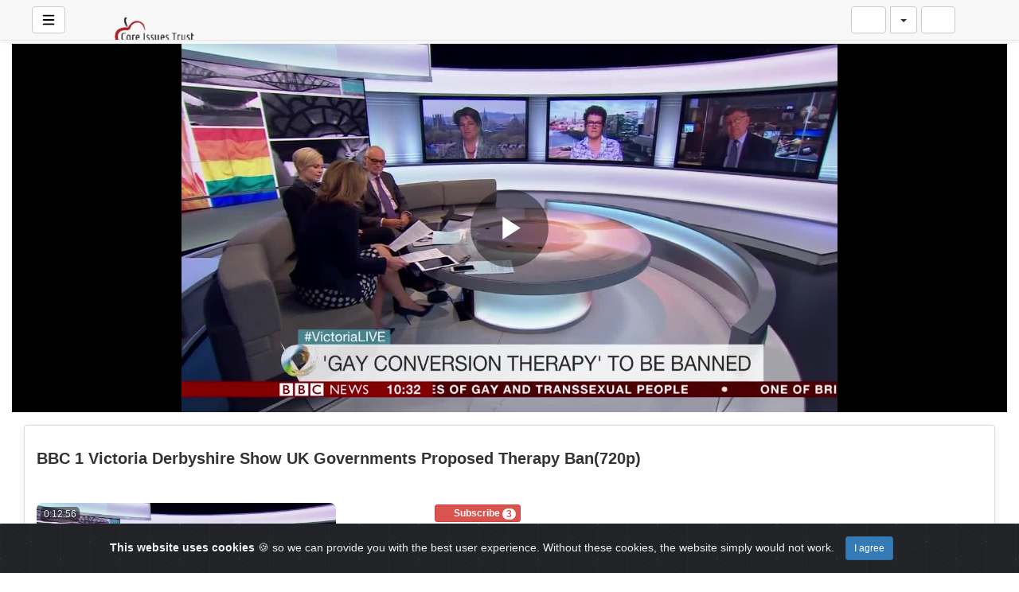

--- FILE ---
content_type: text/html; charset=UTF-8
request_url: https://video.core-issues.org/video/681/bbc-1-victoria-derbyshire-show-uk-governments-proposed-therapy-ban-720p
body_size: 35368
content:
<!-- Layout organizeHTML start -->
<!DOCTYPE html><html lang="en-us"><head><title>BBC 1 Victoria Derbyshire Show  UK Governments Proposed Therapy Ban(720p) &middot; Core Issues Videos</title> <meta name="description" content="BBC 1 Victoria Derbyshire Show  UK Governments Proposed Therapy Ban(720p)"><meta name="keywords" content="AVideo, videos, live, movies"><meta name="author" content="Core Issues Trust">    <script class="doNotSepareteTag" src="https://video.core-issues.org/view/js/swRegister.js?cache=1684415210_1684415210&webSiteRootURL=https%3A%2F%2Fvideo.core-issues.org%2F" type="text/javascript"></script>
<meta charset="utf-8">
<meta http-equiv="X-UA-Compatible" content="IE=edge">
<meta name="viewport" content="width=device-width, initial-scale=1">
<meta name="device_id" content="aea55685-a9b5-4384-a22a-ca8e9cd8d6f3">
<meta name="keywords" content="AVideo, videos, live, movies">
<meta name="msapplication-TileImage" content="https://video.core-issues.org/videos/favicon.png?cache=1765487782_1765487782">
<meta name="robots" content="index, follow" />
 <!-- theme is not default --><!-- showCustomCSS is empty --><!-- css file does not exist -->
<script class="doNotSepareteTag">
 var useIframe = false;
 var webSiteRootURL = 'https://video.core-issues.org/';
 var my_users_id = 0;
 var my_identification = "Unknown User";
 var mediaId = 681;
 var player;
 var isCurrentThemeDark = 0;
 var externalReferrer = '';
</script>
<!-- OpenGraph Video -->
<!-- you cannot download videos we will not share the video source file --><!-- we could not get the MP4 source file --><!-- OpenGraph -->
<meta property="og:logo" content="https://video.core-issues.org/videos/userPhoto/logo.png?cache=1765487782_1765487782" />
<meta property="og:video:type" content="video/mp4" />
<meta http-equiv="last-modified" content="2025-11-05 05:35:30">
<meta name="revised" content="2025-11-05 05:35:30" />
<meta property="ya:ovs:upload_date"    content="2021-09-02 10:47:57" />
<meta property="ya:ovs:adult"          content="no" />
<meta property="video:duration"    content="776" />
<meta property='og:image' content='https://video.core-issues.org/videos/video_210902104757_6cd8/video_210902104757_6cd8_thumbsV2.jpg?cache=16975650051697565005' />
<meta property='og:image:secure_url' content='https://video.core-issues.org/videos/video_210902104757_6cd8/video_210902104757_6cd8_thumbsV2.jpg?cache=16975650051697565005' />
<meta name="twitter:image" content="https://video.core-issues.org/videos/video_210902104757_6cd8/video_210902104757_6cd8_thumbsV2.jpg?cache=16975650051697565005"/>
<meta property='og:image:width' content='1280' />
<meta property='og:image:height' content='720' />
<meta property='og:image:type' content='image/jpeg' />
<meta property='og:type' content='video.other' />
<meta property="og:title" content="BBC 1 Victoria Derbyshire Show  UK Governments Proposed Therapy Ban(720p)" />
<meta name="twitter:title" content="BBC 1 Victoria Derbyshire Show  UK Governments Proposed Therapy Ban(720p)"/>
<meta property="og:description" content="BBC 1 Victoria Derbyshire Show  UK Governments Proposed Therapy Ban(720p)" />
<meta name="twitter:description" content="BBC 1 Victoria Derbyshire Show  UK Governments Proposed Therapy Ban(720p)"/>
<meta property='og:url' content='https://video.core-issues.org/video/681' />
<meta name="twitter:url" content="https://video.core-issues.org/video/681"/>
<!-- SecureVideosDirectory plugin is enabled we will not share the video source file -->
<!-- we could not get the source file -->
<meta property="og:video"            content="https://video.core-issues.org/video/681" />
<meta property="og:video:secure_url" content="https://video.core-issues.org/video/681" />
<meta name="twitter:card" content="player" />
<meta name="twitter:player" content="https://video.core-issues.org/videoEmbed/681" />
<meta name="twitter:player:width" content="480" />
<meta name="twitter:player:height" content="480" />
<meta property="twitter:site" content="@coreissuesalthahostingcom" />
<link href="https://video.core-issues.org/view/bootstrap/css/bootstrap.min.css?cache=1634159221_1659541728" rel="stylesheet" type="text/css"/>
<link href="https://video.core-issues.org/view/css/navbar.css?cache=1733860903_1733860903" rel="stylesheet" type="text/css" />
<link href='https://video.core-issues.org/plugin/Gallery/style.css?1733860897' rel='stylesheet' type='text/css'/>
<link href="https://video.core-issues.org/plugin/Gallery/style.css" rel="stylesheet" type="text/css" />
<link href="https://video.core-issues.org/node_modules/animate.css/animate.min.css?cache=1657641308_1659538988" rel="stylesheet" type="text/css"  rel="preload" media="print" as="style" onload="this.media='all'"  />
<link href="https://video.core-issues.org/view/css/main.css?cache=1765463178_1765463178" rel="stylesheet" type="text/css" />
<link rel="manifest" href="https://video.core-issues.org/manifest.json">
<link rel="apple-touch-icon" sizes="180x180" href="https://video.core-issues.org/videos/favicon.png?cache=1765487782_1765487782">
<link rel="shortcut icon" href="https://video.core-issues.org/videos/favicon.ico?cache=1733861145_1733861145" sizes="16x16,24x24,32x32,48x48,144x144">
<link href="https://video.core-issues.org/node_modules/@fortawesome/fontawesome-free/css/all.min.css?cache=1765463134_1765463134" rel="stylesheet" type="text/css"  rel="preload" media="print" as="style" onload="this.media='all'"  />
<link href="https://video.core-issues.org/plugin/SubtitleSwitcher/style.css?cache=1733492789_1733860920" rel="stylesheet" type="text/css"  rel="preload" media="print" as="style" onload="this.media='all'" />
<link href="https://video.core-issues.org/plugin/SubtitleSwitcher/onOffButton.css?cache=1733492789_1733860920" rel="stylesheet" type="text/css"  rel="preload" media="print" as="style" onload="this.media='all'" />
<link href="https://video.core-issues.org/plugin/PlayLists/style.css?cache=1716829667_1716829667" rel="stylesheet" type="text/css"  rel="preload" media="print" as="style" onload="this.media='all'"  />
<link href="https://video.core-issues.org/plugin/TopMenu/style.css?cache=1649177774_1659538991" rel="stylesheet" type="text/css"  rel="preload" media="print" as="style" onload="this.media='all'" />
<link href="https://video.core-issues.org/plugin/CookieAlert/cookiealert.css?cache=1607370949_1659538991" rel="stylesheet" type="text/css"  rel="preload" media="print" as="style" onload="this.media='all'"   />
<link href="https://video.core-issues.org/plugin/TheaterButton/style.css?cache=1765463161_1765463161" rel="stylesheet" type="text/css"  rel="preload" media="print" as="style" onload="this.media='all'" />
<link href="https://video.core-issues.org/plugin/VideoTags/View/style.css?cache=1697627023_1697627023" rel="stylesheet" type="text/css"  rel="preload" media="print" as="style" onload="this.media='all'" />
<link href="https://video.core-issues.org/plugin/UserNotifications/style.css?cache=1765463161_1765463161" rel="stylesheet" type="text/css"  rel="preload" media="print" as="style" onload="this.media='all'" />
<link href="https://video.core-issues.org/oembed/?format=json&url=https%3A%2F%2Fvideo.core-issues.org%2Fvideo%2F681" rel="alternate" type="application/json+oembed" />
<link href="https://video.core-issues.org/oembed/?format=xml&url=https%3A%2F%2Fvideo.core-issues.org%2Fvideo%2F681" rel="alternate" type="application/xml+oembed" />
<link rel='image_src' href='https://video.core-issues.org/videos/video_210902104757_6cd8/video_210902104757_6cd8_thumbsV2.jpg?cache=16975650051697565005' />
<link rel="canonical" href="https://video.core-issues.org/video/681" />
<link href="https://video.core-issues.org/plugin/TopMenu/float.css?cache=1733860897_1733860897" rel="stylesheet" type="text/css"  rel="preload" media="print" as="style" onload="this.media='all'" />
<link href="https://video.core-issues.org/node_modules/video.js/dist/video-js.min.css" rel="stylesheet" type="text/css"  rel="preload" media="print" as="style" onload="this.media='all'"  />
<link href="https://video.core-issues.org/node_modules/videojs-hls-quality-selector/dist/videojs-hls-quality-selector.css?cache=1733860894_1733860894" rel="stylesheet" type="text/css"  rel="preload" media="print" as="style" onload="this.media='all'" />
<link href="https://video.core-issues.org/plugin/VideoResolutionSwitcher/videojs-resolution-switcher-v8.css?cache=1733492779_1733860921" rel="stylesheet" type="text/css"  rel="preload" media="print" as="style" onload="this.media='all'" />
<link href="https://video.core-issues.org/plugin/VideoThumbnails/videojs.thumbnails.css?cache=1733492781_1733860921" rel="stylesheet" type="text/css"  rel="preload" media="print" as="style" onload="this.media='all'" />
<link href="https://video.core-issues.org/plugin/PlayerSkins/player.css?cache=1733860897_1733860897" rel="stylesheet" type="text/css"  rel="preload" media="print" as="style" onload="this.media='all'" />
<link href="https://video.core-issues.org/plugin/PlayerSkins/skins/avideo.css?cache=1628269071_1659538991" rel="stylesheet" type="text/css"  rel="preload" media="print" as="style" onload="this.media='all'" /><style>
 #lds-697668c1bbbf0avideoLoader-wrapper { position: fixed; left: 0 !important; width: 100% !important; height: 100% !important; z-index: 1000; margin: 0 !important; } #lds-697668c1bbbf0avideoLoader { display: block; position: relative; left: 50%; top: 50%; width: 150px; height: 150px; margin: -175px 0 0 -75px; border-radius: 50%; border: 3px solid transparent; border-top-color: #3498db; -webkit-animation: spin 2s linear infinite; /* Chrome, Opera 15+, Safari 5+ */ animation: spin 2s linear infinite; /* Chrome, Firefox 16+, IE 10+, Opera */ z-index: 1001; -webkit-transition: all 0.3s ease-in-out; transition: all 0.3s ease-in-out; } #lds-697668c1bbbf0avideoLoader:before { content: ""; position: absolute; top: 5px; left: 5px; right: 5px; bottom: 5px; border-radius: 50%; border: 3px solid transparent; border-top-color: #e74c3c; -webkit-animation: spin 3s linear infinite; /* Chrome, Opera 15+, Safari 5+ */ animation: spin 3s linear infinite; /* Chrome, Firefox 16+, IE 10+, Opera */ } #lds-697668c1bbbf0avideoLoader:after { content: ""; position: absolute; top: 15px; left: 15px; right: 15px; bottom: 15px; border-radius: 50%; border: 3px solid transparent; border-top-color: #f9c922; -webkit-animation: spin 1.5s linear infinite; /* Chrome, Opera 15+, Safari 5+ */ animation: spin 1.5s linear infinite; /* Chrome, Firefox 16+, IE 10+, Opera */ } @-webkit-keyframes spin { 0% { -webkit-transform: rotate(0deg); /* Chrome, Opera 15+, Safari 3.1+ */ -ms-transform: rotate(0deg); /* IE 9 */ transform: rotate(0deg); /* Firefox 16+, IE 10+, Opera */ } 100% { -webkit-transform: rotate(360deg); /* Chrome, Opera 15+, Safari 3.1+ */ -ms-transform: rotate(360deg); /* IE 9 */ transform: rotate(360deg); /* Firefox 16+, IE 10+, Opera */ } } @keyframes spin { 0% { -webkit-transform: rotate(0deg); /* Chrome, Opera 15+, Safari 3.1+ */ -ms-transform: rotate(0deg); /* IE 9 */ transform: rotate(0deg); /* Firefox 16+, IE 10+, Opera */ } 100% { -webkit-transform: rotate(360deg); /* Chrome, Opera 15+, Safari 3.1+ */ -ms-transform: rotate(360deg); /* IE 9 */ transform: rotate(360deg); /* Firefox 16+, IE 10+, Opera */ } } #lds-697668c1bbbf0avideoLoader-wrapper .lds-697668c1bbbf0avideoLoader-section { position: fixed; top: 0; width: 50%; height: 100%; background: #00000077; z-index: 1000; -webkit-transform: translateX(0); /* Chrome, Opera 15+, Safari 3.1+ */ -ms-transform: translateX(0); /* IE 9 */ transform: translateX(0); /* Firefox 16+, IE 10+, Opera */ } #lds-697668c1bbbf0avideoLoader-wrapper .lds-697668c1bbbf0avideoLoader-section.section-left { left: 0; } #lds-697668c1bbbf0avideoLoader-wrapper .lds-697668c1bbbf0avideoLoader-section.section-right { right: 0; } #lds-697668c1bbbf0avideoLoader-wrapper .lds-697668c1bbbf0avideoLoader-section.section-left { -webkit-transform: translateX(0); /* Chrome, Opera 15+, Safari 3.1+ */ -ms-transform: translateX(0); /* IE 9 */ transform: translateX(0); /* Firefox 16+, IE 10+, Opera */ -webkit-transition: all 0.7s 0.3s cubic-bezier(0.645, 0.045, 0.355, 1.000); transition: all 0.7s 0.3s cubic-bezier(0.645, 0.045, 0.355, 1.000); } #lds-697668c1bbbf0avideoLoader-wrapper .lds-697668c1bbbf0avideoLoader-section.section-right { -webkit-transform: translateX(0); /* Chrome, Opera 15+, Safari 3.1+ */ -ms-transform: translateX(0); /* IE 9 */ transform: translateX(0); /* Firefox 16+, IE 10+, Opera */ -webkit-transition: all 0.7s 0.3s cubic-bezier(0.645, 0.045, 0.355, 1.000); transition: all 0.7s 0.3s cubic-bezier(0.645, 0.045, 0.355, 1.000); } /* Loaded */ .loaded #lds-697668c1bbbf0avideoLoader-wrapper .lds-697668c1bbbf0avideoLoader-section.section-left { -webkit-transform: translateX(-100%); /* Chrome, Opera 15+, Safari 3.1+ */ -ms-transform: translateX(-100%); /* IE 9 */ transform: translateX(-100%); /* Firefox 16+, IE 10+, Opera */ } .loaded #lds-697668c1bbbf0avideoLoader-wrapper .lds-697668c1bbbf0avideoLoader-section.section-right { -webkit-transform: translateX(100%); /* Chrome, Opera 15+, Safari 3.1+ */ -ms-transform: translateX(100%); /* IE 9 */ transform: translateX(100%); /* Firefox 16+, IE 10+, Opera */ } .loaded #lds-697668c1bbbf0avideoLoader { opacity: 0; } .loaded #lds-697668c1bbbf0avideoLoader-wrapper { visibility: hidden; -webkit-transform: translateY(-100%); /* Chrome, Opera 15+, Safari 3.1+ */ -ms-transform: translateY(-100%); /* IE 9 */ transform: translateY(-100%); /* Firefox 16+, IE 10+, Opera */ -webkit-transition: all 0.3s 1s ease-out; transition: all 0.3s 1s ease-out; } 
.vjs-menu li {  text-transform: initial;}
.vjs-thumbnail-holder{min-width:150px;min-height:84px;margin-left:-75px;}
 @media (max-width: 768px) {.vjs-picture-in-picture-control, .player-logo, .vjs-seek-button, .loop-button, .autoplay-button{display: none !important;}} 
    .showWhenProcessing {
        display: none;
    }
    .processing .showWhenNotProcessing {
        display: none;
    }
    .processing .showWhenProcessing {
        display: inline-block;
    }
    #embedOptions .checkbox,
    #embedOptions .radio {
        margin-top: 5px;
        margin-bottom: 5px;
    }
    #embedOptions .panel-body {
        max-height: 500px;
        overflow-y: auto;
    }
    #embedOptions label {
        font-weight: normal;
        cursor: pointer;
    }
    #embedOptions label .fa-question-circle {
        font-size: 0.9em;
        margin-left: 5px;
        cursor: help;
    }
    #embedOptions hr {
        margin: 15px 0;
    }
    #embedOptions .form-group {
        margin-top: 15px;
    }
        #commentsArea {
            margin-top: 15px;
        }
        #commentsArea .media {
            background-color: #88888808;
            padding: 0;
            border-radius: 10px;
            overflow: hidden;
        }
        #commentsArea .media:hover {
            background-color: #88888810;
        }
        #commentsArea .media .media-left {
            margin-left: 5px;
        }
        #commentsArea.removeThumbsUpAndDown .hideIfremoveThumbsUpAndDown,
        #commentsArea.canNotComment .hideIfCanNotComment,
        #commentsArea.canComment .hideIfcanComment,
        #commentsArea .userCanNotAdminComment .hideIfUserCanNotAdminComment,
        #commentsArea .userCanNotEditComment .hideIfUserCanNotEditComment,
        #commentsArea.userNotLogged .hideIfUserNotLogged,
        #commentsArea.userLogged .hideIfUserLogged,
        #commentsArea .isNotPinned .hideIfIsUnpinned,
        #commentsArea .isPinned .hideIfIsPinned,
        #commentsArea .isResponse .hideIfIsResponse,
        #commentsArea .totalLikes0,
        #commentsArea .totalDislikes0,
        #commentsArea .isOpen>.hideIfIsOpen,
        #commentsArea .isNotOpen>.hideIfIsNotOpen,
        #commentsArea.noVideosId .hideIfNoVideosId,
        #commentsArea.withVideosId .hideIfHasVideosId {
            display: none;
        }
        #commentsArea>.media>div.media-body .repliesArea {
            margin-left: -60px;
            padding-left: 5px;
        }
        #commentsArea>.media>div.media-body>div.repliesArea .repliesArea .repliesArea {
            margin-left: -70px;
            padding-left: 0;
        }
        #commentsArea>.media div.media-body {
            overflow: visible;
        }
        #commentsArea>.media div.media-left>img {
            width: 60px;
        }
        #commentsArea>.media .commentsButtonsGroup {
            opacity: 0.5;
        }
        #commentsArea>.media .media-body:hover>.commentsButtonsGroup {
            opacity: 1;
        }
        #commentsArea .isAResponse {
            margin-left: 20px;
        }
        #commentsArea>.media .media .isAResponse {
            margin-left: 10px;
        }
        #commentsArea>.media .media .media .isAResponse {
            margin-left: 5px;
        }
        #commentsArea .repliesArea div.media-body h3.media-heading {
            display: none;
        }
    </style></head><body class="  "><!-- Plugin::navBar Start --><!-- Plugin::navBar END -->
    <nav class="navbar navbar-default navbar-fixed-top navbar-expand-lg navbar-light bg-light" id="mainNavBar">
        <ul class="items-container">
            <li>
    <ul class="left-side">
        <li style="max-width: 80px; max-height: 35px;">
            <div class="btn-group justified">
                <button type="button" id="menuBackButton" class="btn btn-default" onclick="window.history.back();" data-toggle="tooltip" title="Back" data-placement="bottom">
                    <i class="fa-solid fa-chevron-left"></i>
                </button>
                <button type="button" id="buttonMenu" class="btn btn-default pull-left hamburger"  data-toggle="tooltip"  title="Main Menu" data-placement="bottom">
    
            <svg class="ham hamRotate ham8 " style="" viewBox="0 0 100 100" width="32" onclick="this.classList.toggle('active')">
            <path
                class="line top"
                d="m 30,33 h 40 c 3.722839,0 7.5,3.126468 7.5,8.578427 0,5.451959 -2.727029,8.421573 -7.5,8.421573 h -20" />
            <path
                class="line middle"
                d="m 30,50 h 40" />
            <path
                class="line bottom"
                d="m 70,67 h -40 c 0,0 -7.5,-0.802118 -7.5,-8.365747 0,-7.563629 7.5,-8.634253 7.5,-8.634253 h 20" />
            </svg>
            </button>
                <button type="button" class="btn btn-default compressMenu" onclick="YPTSidebarCompressToggle();">
                    <i class="fa-solid fa-compress compress" data-toggle="tooltip" title="Compress Menu" data-placement="bottom"></i>
                    <i class="fa-solid fa-expand expand" data-toggle="tooltip" title="Expand Menu" data-placement="bottom"></i>
                </button>
                                    
                            </div>
        </li>
        <li style="width: 100%; text-align: center;">
            <a class="navbar-brand ajaxLoad" id="mainNavbarLogo" href="https://video.core-issues.org/">
                <img src="https://video.core-issues.org/videos/userPhoto/logo.png?cache=1765487782_1765487782" alt="Core Issues Videos" class="img-responsive " width="250" height="70">
                            </a>
        </li>
            </ul>
</li>
            <li id="lastItemOnMenu">
                <div class="pull-right" id="myNavbar">
                    <ul class="right-menus align-center" style="padding-left: 0;">
                        <!-- right menu start -->
<!-- This is for smaller screens (the hamburger menu) -->
<div class="hidden-lg">
    <li class="dropdown">
        <a href="#" class="btn btn-default btn-light navbar-btn" data-toggle="dropdown">
            <i class="fas fa-bars"></i> <b class="caret"></b>
        </a>
        <ul class="dropdown-menu dropdown-menu-right">
                    </ul>

    </li>
</div>
<!-- right menu start --><!-- right menu start -->
<li class="dropdown hasNothingToDelete hasNothingToShow" id="topMenuUserNotifications">    
    <a href="#" class="faa-parent animated-hover btn btn-default btn-light navbar-btn hideWhenHasNothingToShow" data-toggle="dropdown" >
        <i class="fas fa-bell faa-ring" data-toggle="tooltip" title="Notifications" data-placement="bottom" ></i>
        <span class="badge animate_animated animate__bounceIn">0</span>
    </a>
    <div class="hideWhenHasSomethingToShow">
        <a href="#" class="btn btn-default btn-light navbar-btn" data-toggle="dropdown" >
            <i class="fas fa-bell-slash text-muted" data-toggle="tooltip" title="There are no notifications" data-placement="bottom" ></i>
        </a>
    </div>
    <ul class="dropdown-menu dropdown-menu-right dropdown-menu-arrow hideWhenHasNothingToShow">
        <div class="btn-group btn-group-justified">
                        <button class="btn btn-default btn-sm hideWhenHasNothingToDelete" onclick="deleteAllNotifications();" data-toggle="tooltip" title="Delete All Notifications" >
                <i class="fas fa-trash"></i> <span class="hidden-sm hidden-xs">Delete All</span>
            </button>
                </div>
        <div id="userNotificationsFilterButtons">
            
        </div>
        <div class="list-group">
        <div class="priority priority1"></div><div class="priority priority2"></div><div class="priority priority3"></div><div class="priority priority4"></div><div class="priority priority5"></div><div class="priority priority6"></div><div class="priority priority7"></div><div class="priority priority8"></div><div class="priority priority9"></div><div class="priority priority10"></div>        </div>
    </ul>
</li> 
<!-- right menu start -->
<li>
    <div class="navbar-lang-btn">
        <div class="btn-group" id="div_navBarFlag">
            <input type="hidden" name="navBarFlag" value="en_US" id="navBarFlag"/>
            <button type="button" class="btn btn-default dropdown-toggle " data-toggle="dropdown" aria-expanded="true">
                <span class="flag"><i class="selectedflagicon flagstrap-icon flagstrap-us"></i></span> <span class="caret"></span>
            </button>
            <ul class="dropdown-menu dropdown-menu-right dropdown-menu-arrow" role="menu"><li class="dropdown-submenu ">
                    <a tabindex="-1" rel="nofollow" hreflang="ar_SA" href="https://video.core-issues.org/video/681?lang=ar_SA" value="ar_SA" onclick="$('#div_navBarFlag > button > span.flag').html($(this).find('span.flag').html());$('input[name=navBarFlag]').val('ar_SA');">
                        <span class="flag"><i class="flagstrap-icon flagstrap-sa" aria-hidden="true"></i></span> Arabic (Saudi Arabia)</a>
                  </li><li class="dropdown-submenu ">
                    <a tabindex="-1" rel="nofollow" hreflang="zh" href="https://video.core-issues.org/video/681?lang=zh" value="zh" onclick="$('#div_navBarFlag > button > span.flag').html($(this).find('span.flag').html());$('input[name=navBarFlag]').val('zh');">
                        <span class="flag"><i class="flagstrap-icon flagstrap-cn" aria-hidden="true"></i></span> Chinese</a>
                  </li><li class="dropdown-submenu ">
                    <a tabindex="-1" rel="nofollow" hreflang="zh_Hant_TW" href="https://video.core-issues.org/video/681?lang=zh_Hant_TW" value="zh_Hant_TW" onclick="$('#div_navBarFlag > button > span.flag').html($(this).find('span.flag').html());$('input[name=navBarFlag]').val('zh_Hant_TW');">
                        <span class="flag"><i class="flagstrap-icon flagstrap-tw" aria-hidden="true"></i></span> Chinese (Traditional Han, Taiwan)</a>
                  </li><li class="dropdown-submenu ">
                    <a tabindex="-1" rel="nofollow" hreflang="cs" href="https://video.core-issues.org/video/681?lang=cs" value="cs" onclick="$('#div_navBarFlag > button > span.flag').html($(this).find('span.flag').html());$('input[name=navBarFlag]').val('cs');">
                        <span class="flag"><i class="flagstrap-icon flagstrap-cz" aria-hidden="true"></i></span> Czech</a>
                  </li><li class="dropdown-submenu ">
                    <a tabindex="-1" rel="nofollow" hreflang="da_DK" href="https://video.core-issues.org/video/681?lang=da_DK" value="da_DK" onclick="$('#div_navBarFlag > button > span.flag').html($(this).find('span.flag').html());$('input[name=navBarFlag]').val('da_DK');">
                        <span class="flag"><i class="flagstrap-icon flagstrap-dk" aria-hidden="true"></i></span> Danish (Denmark)</a>
                  </li><li class="dropdown-submenu ">
                    <a tabindex="-1" rel="nofollow" hreflang="nl" href="https://video.core-issues.org/video/681?lang=nl" value="nl" onclick="$('#div_navBarFlag > button > span.flag').html($(this).find('span.flag').html());$('input[name=navBarFlag]').val('nl');">
                        <span class="flag"><i class="flagstrap-icon flagstrap-nl" aria-hidden="true"></i></span> Dutch</a>
                  </li><li class="dropdown-submenu ">
                    <a tabindex="-1" rel="nofollow" hreflang="en_AU" href="https://video.core-issues.org/video/681?lang=en_AU" value="en_AU" onclick="$('#div_navBarFlag > button > span.flag').html($(this).find('span.flag').html());$('input[name=navBarFlag]').val('en_AU');">
                        <span class="flag"><i class="flagstrap-icon flagstrap-au" aria-hidden="true"></i></span> English (Australia)</a>
                  </li><li class="dropdown-submenu ">
                    <a tabindex="-1" rel="nofollow" hreflang="en_CA" href="https://video.core-issues.org/video/681?lang=en_CA" value="en_CA" onclick="$('#div_navBarFlag > button > span.flag').html($(this).find('span.flag').html());$('input[name=navBarFlag]').val('en_CA');">
                        <span class="flag"><i class="flagstrap-icon flagstrap-ca" aria-hidden="true"></i></span> English (Canada)</a>
                  </li><li class="dropdown-submenu active">
                    <a tabindex="-1" rel="nofollow" hreflang="en_US" href="https://video.core-issues.org/video/681?lang=en_US" value="en_US" onclick="$('#div_navBarFlag > button > span.flag').html($(this).find('span.flag').html());$('input[name=navBarFlag]').val('en_US');">
                        <span class="flag"><i class="flagstrap-icon flagstrap-us" aria-hidden="true"></i></span> English (United States) <i class="fas fa-check"></i></a>
                  </li><li class="dropdown-submenu ">
                    <a tabindex="-1" rel="nofollow" hreflang="fr" href="https://video.core-issues.org/video/681?lang=fr" value="fr" onclick="$('#div_navBarFlag > button > span.flag').html($(this).find('span.flag').html());$('input[name=navBarFlag]').val('fr');">
                        <span class="flag"><i class="flagstrap-icon flagstrap-fr" aria-hidden="true"></i></span> French</a>
                  </li><li class="dropdown-submenu ">
                    <a tabindex="-1" rel="nofollow" hreflang="de" href="https://video.core-issues.org/video/681?lang=de" value="de" onclick="$('#div_navBarFlag > button > span.flag').html($(this).find('span.flag').html());$('input[name=navBarFlag]').val('de');">
                        <span class="flag"><i class="flagstrap-icon flagstrap-de" aria-hidden="true"></i></span> German</a>
                  </li><li class="dropdown-submenu ">
                    <a tabindex="-1" rel="nofollow" hreflang="el_GR" href="https://video.core-issues.org/video/681?lang=el_GR" value="el_GR" onclick="$('#div_navBarFlag > button > span.flag').html($(this).find('span.flag').html());$('input[name=navBarFlag]').val('el_GR');">
                        <span class="flag"><i class="flagstrap-icon flagstrap-gr" aria-hidden="true"></i></span> Greek (Greece)</a>
                  </li><li class="dropdown-submenu ">
                    <a tabindex="-1" rel="nofollow" hreflang="he_IL" href="https://video.core-issues.org/video/681?lang=he_IL" value="he_IL" onclick="$('#div_navBarFlag > button > span.flag').html($(this).find('span.flag').html());$('input[name=navBarFlag]').val('he_IL');">
                        <span class="flag"><i class="flagstrap-icon flagstrap-il" aria-hidden="true"></i></span> Hebrew (Israel)</a>
                  </li><li class="dropdown-submenu ">
                    <a tabindex="-1" rel="nofollow" hreflang="hi_IN" href="https://video.core-issues.org/video/681?lang=hi_IN" value="hi_IN" onclick="$('#div_navBarFlag > button > span.flag').html($(this).find('span.flag').html());$('input[name=navBarFlag]').val('hi_IN');">
                        <span class="flag"><i class="flagstrap-icon flagstrap-in" aria-hidden="true"></i></span> Hindi (India)</a>
                  </li><li class="dropdown-submenu ">
                    <a tabindex="-1" rel="nofollow" hreflang="hu_HU" href="https://video.core-issues.org/video/681?lang=hu_HU" value="hu_HU" onclick="$('#div_navBarFlag > button > span.flag').html($(this).find('span.flag').html());$('input[name=navBarFlag]').val('hu_HU');">
                        <span class="flag"><i class="flagstrap-icon flagstrap-hu" aria-hidden="true"></i></span> Hungarian (Hungary)</a>
                  </li><li class="dropdown-submenu ">
                    <a tabindex="-1" rel="nofollow" hreflang="it" href="https://video.core-issues.org/video/681?lang=it" value="it" onclick="$('#div_navBarFlag > button > span.flag').html($(this).find('span.flag').html());$('input[name=navBarFlag]').val('it');">
                        <span class="flag"><i class="flagstrap-icon flagstrap-it" aria-hidden="true"></i></span> Italian</a>
                  </li><li class="dropdown-submenu ">
                    <a tabindex="-1" rel="nofollow" hreflang="ja_JP" href="https://video.core-issues.org/video/681?lang=ja_JP" value="ja_JP" onclick="$('#div_navBarFlag > button > span.flag').html($(this).find('span.flag').html());$('input[name=navBarFlag]').val('ja_JP');">
                        <span class="flag"><i class="flagstrap-icon flagstrap-jp" aria-hidden="true"></i></span> Japanese (Japan)</a>
                  </li><li class="dropdown-submenu ">
                    <a tabindex="-1" rel="nofollow" hreflang="ko_KR" href="https://video.core-issues.org/video/681?lang=ko_KR" value="ko_KR" onclick="$('#div_navBarFlag > button > span.flag').html($(this).find('span.flag').html());$('input[name=navBarFlag]').val('ko_KR');">
                        <span class="flag"><i class="flagstrap-icon flagstrap-kr" aria-hidden="true"></i></span> Korean (South Korea)</a>
                  </li><li class="dropdown-submenu ">
                    <a tabindex="-1" rel="nofollow" hreflang="pl" href="https://video.core-issues.org/video/681?lang=pl" value="pl" onclick="$('#div_navBarFlag > button > span.flag').html($(this).find('span.flag').html());$('input[name=navBarFlag]').val('pl');">
                        <span class="flag"><i class="flagstrap-icon flagstrap-pl" aria-hidden="true"></i></span> Polish</a>
                  </li><li class="dropdown-submenu ">
                    <a tabindex="-1" rel="nofollow" hreflang="pt" href="https://video.core-issues.org/video/681?lang=pt" value="pt" onclick="$('#div_navBarFlag > button > span.flag').html($(this).find('span.flag').html());$('input[name=navBarFlag]').val('pt');">
                        <span class="flag"><i class="flagstrap-icon flagstrap-pt" aria-hidden="true"></i></span> Portuguese</a>
                  </li><li class="dropdown-submenu ">
                    <a tabindex="-1" rel="nofollow" hreflang="pt_BR" href="https://video.core-issues.org/video/681?lang=pt_BR" value="pt_BR" onclick="$('#div_navBarFlag > button > span.flag').html($(this).find('span.flag').html());$('input[name=navBarFlag]').val('pt_BR');">
                        <span class="flag"><i class="flagstrap-icon flagstrap-br" aria-hidden="true"></i></span> Portuguese (Brazil)</a>
                  </li><li class="dropdown-submenu ">
                    <a tabindex="-1" rel="nofollow" hreflang="ru" href="https://video.core-issues.org/video/681?lang=ru" value="ru" onclick="$('#div_navBarFlag > button > span.flag').html($(this).find('span.flag').html());$('input[name=navBarFlag]').val('ru');">
                        <span class="flag"><i class="flagstrap-icon flagstrap-ru" aria-hidden="true"></i></span> Russian</a>
                  </li><li class="dropdown-submenu ">
                    <a tabindex="-1" rel="nofollow" hreflang="sl_SI" href="https://video.core-issues.org/video/681?lang=sl_SI" value="sl_SI" onclick="$('#div_navBarFlag > button > span.flag').html($(this).find('span.flag').html());$('input[name=navBarFlag]').val('sl_SI');">
                        <span class="flag"><i class="flagstrap-icon flagstrap-si" aria-hidden="true"></i></span> Slovenian (Slovenia)</a>
                  </li><li class="dropdown-submenu ">
                    <a tabindex="-1" rel="nofollow" hreflang="es" href="https://video.core-issues.org/video/681?lang=es" value="es" onclick="$('#div_navBarFlag > button > span.flag').html($(this).find('span.flag').html());$('input[name=navBarFlag]').val('es');">
                        <span class="flag"><i class="flagstrap-icon flagstrap-es" aria-hidden="true"></i></span> Spanish</a>
                  </li><li class="dropdown-submenu ">
                    <a tabindex="-1" rel="nofollow" hreflang="es_CL" href="https://video.core-issues.org/video/681?lang=es_CL" value="es_CL" onclick="$('#div_navBarFlag > button > span.flag').html($(this).find('span.flag').html());$('input[name=navBarFlag]').val('es_CL');">
                        <span class="flag"><i class="flagstrap-icon flagstrap-cl" aria-hidden="true"></i></span> Spanish (Chile)</a>
                  </li><li class="dropdown-submenu ">
                    <a tabindex="-1" rel="nofollow" hreflang="sv_SE" href="https://video.core-issues.org/video/681?lang=sv_SE" value="sv_SE" onclick="$('#div_navBarFlag > button > span.flag').html($(this).find('span.flag').html());$('input[name=navBarFlag]').val('sv_SE');">
                        <span class="flag"><i class="flagstrap-icon flagstrap-se" aria-hidden="true"></i></span> Swedish (Sweden)</a>
                  </li><li class="dropdown-submenu ">
                    <a tabindex="-1" rel="nofollow" hreflang="th" href="https://video.core-issues.org/video/681?lang=th" value="th" onclick="$('#div_navBarFlag > button > span.flag').html($(this).find('span.flag').html());$('input[name=navBarFlag]').val('th');">
                        <span class="flag"><i class="flagstrap-icon flagstrap-th" aria-hidden="true"></i></span> Thai</a>
                  </li><li class="dropdown-submenu ">
                    <a tabindex="-1" rel="nofollow" hreflang="tr" href="https://video.core-issues.org/video/681?lang=tr" value="tr" onclick="$('#div_navBarFlag > button > span.flag').html($(this).find('span.flag').html());$('input[name=navBarFlag]').val('tr');">
                        <span class="flag"><i class="flagstrap-icon flagstrap-tr" aria-hidden="true"></i></span> Turkish</a>
                  </li></ul></div>
    </div>
</li>
                    </ul>
                </div>
                <div class="pull-right">
                    <button type="button" id="buttonMyNavbar" class="btn btn-default hamburger">
                <svg class="ham hamRotate ham4 " style="" viewBox="0 0 100 100" width="32" onclick="this.classList.toggle('active')">
            <path
                class="line top"
                d="m 70,33 h -40 c 0,0 -8.5,-0.149796 -8.5,8.5 0,8.649796 8.5,8.5 8.5,8.5 h 20 v -20" />
            <path
                class="line middle"
                d="m 70,50 h -40" />
            <path
                class="line bottom"
                d="m 30,67 h 40 c 0,0 8.5,0.149796 8.5,-8.5 0,-8.649796 -8.5,-8.5 -8.5,-8.5 h -20 v 20" />
            </svg>
            </button>
                </div>
                
    <div class="navbar-header pull-right" id="navbarRightProfile" data-toggle="tooltip" data-html="true" title="Login" data-placement="left" >
        <ul >
            <li class="rightProfile" >
                <div class="btn-group" id="rightProfileBtnGroup" >
                                            <a class="btn btn-default navbar-btn line_155" href="https://video.core-issues.org/user"
                           id="rightLoginButton" style="min-height:34px; padding: 6px 12px; border-width: 1px;"
                           data-html="true" title="Login" data-placement="left">
                            <i class="fas fa-sign-in-alt"></i>
                        </a>
                                    </div>

            </li>
        </ul>
    </div>
            </li>
        </ul>
        <div id="sidebar" class="list-group-item" style="display: none;">
    <div id="sideBarContainer">
        <ul class="nav navbar btn-group-vertical" style="width:100%;">

                            <li>
                    <div>
                        <a href="https://video.core-issues.org/" class="btn btn-primary btn-block  " style="border-radius: 4px 4px 0 0;">
                            <i class="fa-solid fa-house"></i>
                            <span class="menuLabel">
                                Home                            </span>
                        </a>
                    </div>
                </li>
                            <li>

                    <div>
                        <a href="https://video.core-issues.org/trending" class="btn btn-primary btn-block " style="border-radius:  0 0 4px 4px;">
                            <i class="fas fa-fire"></i>
                            <span class="menuLabel">
                                Trending                            </span>
                        </a>

                    </div>
                </li>
                                <li>
                        <hr>
                    </li>
                    <li>
                        <div>
                            <a href="https://video.core-issues.org/user" class="btn btn-success btn-block line_285">
                                <i class="fas fa-sign-in-alt"></i>
                                <span class="menuLabel">
                                    Login                                </span>
                            </a>
                        </div>
                    </li>
                

            <!-- left menu start -->
 
<!-- left menu end -->       

                            <li>
                    <hr>
                </li>
                <li class="nav-item active">
                    <a class="nav-link " href="https://video.core-issues.org/?type=all">
                        <i class="fa-solid fa-star"></i>
                        <span class="menuLabel">
                            Audio and Video                        </span>
                    </a>
                </li>
                <li class="nav-item ">
                    <a class="nav-link " href="https://video.core-issues.org/videoOnly">
                        <i class="fa-solid fa-video"></i>
                        <span class="menuLabel">
                            Videos                        </span>
                    </a>
                </li>
                <li class="nav-item ">
                    <a class="nav-link" href="https://video.core-issues.org/audioOnly">
                        <i class="fa-solid fa-headphones"></i>
                        <span class="menuLabel">
                            Audio                        </span>
                    </a>
                </li>
            
                            <!-- Channels -->
                <li>
                    <hr>
                </li>
                <li>
                    <strong class="text-danger hideIfCompressed">Channels</strong>
                </li>
                <li>
                    <a href="#" onclick="avideoModalIframeFull(webSiteRootURL + 'channels');
                                return false;">
                        <i class="fa fa-search"></i>
                        <span class="menuLabel">
                            Browse Channels                        </span>
                    </a>
                </li>
                                <li>
                    <hr>
                </li>
                <!-- categories -->
                <li>
                    <strong>
                        <a href="#" onclick="avideoModalIframeFull(webSiteRootURL + 'listCategories');
                                    return false;" class="text-danger">
                            <span class="menuLabel">
                                Categories                            </span>
                        </a>
                    </strong>
                </li>
                <!-- categories found 3 --><li class="navsub-toggle "><a href="https://video.core-issues.org/cat/iftcc-conference-2025" ><span class="fa fa-folder"></span>
                        <span class="menuLabel">IFTCC Conference 2025</span> <span class="badge hideIfCompressed">10</span></a><ul class="nav" style='margin-bottom: 0px; list-style-type: none;'><li class="navsub-toggle "><a href="https://video.core-issues.org/cat/2025-curricula" ><i class="fa fa-folder"></i>  <span class="menuLabel">2025 Curricula <span class="badge">4</span></span></a></li></ul></li><li class="navsub-toggle "><a href="https://video.core-issues.org/cat/x-out-loud" ><span class="fa fa-folder"></span>
                        <span class="menuLabel">X Out Loud</span> <span class="badge hideIfCompressed">2</span></a></li><li class="navsub-toggle "><a href="https://video.core-issues.org/cat/default" ><span class="fa fa-folder"></span>
                        <span class="menuLabel">Default</span> <span class="badge hideIfCompressed">56</span></a></li>
            <!-- categories END -->

            <li>
                <hr>
            </li>
                            <li class="nav-item A2HSInstall" style="display: none;">
                    <a class="nav-link" href="#" onclick="A2HSInstall();
                                return false;">
                        <i class="fas fa-arrow-alt-circle-down"></i>
                        <span class="menuLabel">
                            Install                        </span>
                    </a>
                </li>
                            <li class="nav-item">
                    <a class="nav-link" href="#" onclick="avideoModalIframeFull(webSiteRootURL + 'playLink');
                                return false;">
                        <i class="fas fa-play-circle"></i>
                        <span class="menuLabel">
                            Play a Link                        </span>
                    </a>
                </li>
                            <li>
                    <a href="#" onclick="avideoModalIframeFull(webSiteRootURL + 'help');
                                return false;">
                        <i class="fa-solid fa-circle-question"></i>
                        <span class="menuLabel">
                            Help                        </span>
                    </a>
                </li>
                            <li>
                    <a href="#" onclick="avideoModalIframeFull(webSiteRootURL + 'about');
                                return false;">
                        <i class="fa-solid fa-circle-info"></i>
                        <span class="menuLabel">
                            About                        </span>
                    </a>
                </li>
                            <li>
                    <a href="#" onclick="avideoModalIframeFull(webSiteRootURL + 'contact');
                                return false;">
                        <i class="fa-solid fa-comment"></i>
                        <span class="menuLabel">
                            Contact                        </span>
                    </a>
                </li>
                    </ul>
    </div>
    <!--
    <div style="position: absolute; top: 55px; right:-19px;" onclick="YPTSidebarCompressToggle();">
        <button class="btn btn-default btn-lg compressMenu" style="
                                                                padding: 6px 3px;
                                                                border-radius: 0 20px 20px 0;
                                                                border-left: none;
                                                                border-left-width: initial;
                                                                border-left-style: none;
                                                            ">
            <i class="fa-solid fa-chevron-right expand" data-toggle="tooltip" title="Expand Menu" data-placement="right"></i>
            <i class="fa-solid fa-chevron-left compress" data-toggle="tooltip" title="Compress Menu" data-placement="right"></i>
        </button>
    </div>
            -->
</div>

    </nav>
    
<!-- navBarAfter start --><!-- navBarAfter end --><!-- view modeYoutube.php -->
<div class="container-fluid principalContainer avideoLoadPage" id="modeYoutubePrincipal" style="overflow: hidden;">
    <div class="" id="modeYoutubeTop">
    <div class="row">
    <div class="col-lg-12 col-sm-12 col-xs-12 AdsLeaderBoard AdsLeaderBoardTop">
        <center style="margin:5px;">
            <!-- getAdsLeaderBoardTop is empty The viewer is a bot, ads are not shown to bots., Video ID detected: 681, The ADs plugin is disabled, ads cannot be displayed without this plugin. -->        </center>
    </div>
</div>
<!-- video -->
<div class="main-video" id="mvideo">
    <div class="row">
        <div class="col-lg-8 col-lg-offset-2 col-md-10 col-md-offset-1 col-sm-12 col-sm-offset-0 text-center" id="videoCol">
            <div id="videoContainer">
                <div id="main-video" class="embed-responsive embed-responsive-16by9">
                    <video  playsinline webkit-playsinline="webkit-playsinline" preload="auto" poster="https://video.core-issues.org/videos/video_210902104757_6cd8/video_210902104757_6cd8.jpg?cache=16305796811659541507" controls controlsList="nodownload" crossorigin="anonymous"
                        class="embed-responsive-item video-js vjs-default-skin vjs-big-play-centered vjs-16-9" id="mainVideo">
<!-- Video title=BBC 1 Victoria Derbyshire Show  UK Governments Proposed Therapy Ban(720p) video_210902104757_6cd8 -->
<!-- index.mp4 removed -->
<source src="https://video.core-issues.org/videos/video_210902104757_6cd8/index.m3u8?token=eyJzYWx0IjoiaHR0cHM6XC9cL3ZpZGVvLmNvcmUtaXNzdWVzLm9yZ1wvIiwidG9rZW5UaW1lT3V0IjoiMjE2MDAiLCJmaWxlbmFtZSI6InZpZGVvXzIxMDkwMjEwNDc1N182Y2Q4IiwidGltZSI6MTc2OTE0NzUyMX0%3D" type="application/x-mpegURL" label="Auto" res="Auto">

<p>If you can&apos;t view this video, your browser does not support HTML5 videos</p><p class="vjs-no-js">To view this video please enable JavaScript, and consider upgrading to a web browser that<a href="http://videojs.com/html5-video-support/" target="_blank" rel="noopener noreferrer">supports HTML5 video</a></p></video>                </div>
                <div id="floatButtons" style="display: none;">
                    <button type="button" class="btn btn-default btn-circle" 
                    onclick="closeFloatVideo(); floatClosed = 1;" id="floatButtonsClose">
                        <i class="fas fa-times"></i>
                    </button>
                </div>
                <!-- showCloseButton finished -->            </div>
        </div>
    </div>
</div><!-- video finish -->

<input type="hidden" value="https://video.core-issues.org/video/681" class="form-control" readonly="readonly"  id="linkPermanent"/>
<input type="hidden" value="https://video.core-issues.org/video/681/bbc-1-victoria-derbyshire-show-uk-governments-proposed-therapy-ban-720p" class="form-control" readonly="readonly" id="linkFriendly"/>
<input type="hidden" value="https://video.core-issues.org/video/681/bbc-1-victoria-derbyshire-show-uk-governments-proposed-therapy-ban-720p?t=0" class="form-control" readonly="readonly" id="linkCurrentTime"/>
<textarea class="form-control" style="display: none;" rows="5" id="textAreaEmbed" readonly="readonly">&lt;div class=&quot;embed-responsive embed-responsive-16by9&quot;&gt;&lt;iframe width=&quot;1280&quot; height=&quot;720&quot; style=&quot;max-width: 100%;max-height: 100%; border:none;&quot; src=&quot;https://video.core-issues.org/videoEmbed/681&quot; frameborder=&quot;0&quot; allowfullscreen=&quot;allowfullscreen&quot; allow=&quot;autoplay&quot; scrolling=&quot;no&quot;&gt;iFrame is not supported!&lt;/iframe&gt;&lt;/div&gt;</textarea><div class="row">
    <div class="col-sm-1 col-md-1"></div>
    <div class="col-sm-10 col-md-10 AdsLeaderBoard AdsLeaderBoardTop2">
        <center style="margin:5px;">
                    </center>
    </div>
</div></div>
    <div class="row" id="modeYoutubeBottom" style="margin: 0;">
        <div class="col-lg-1"></div>
        <!-- /var/www/AVideo/view/modeYoutubeBundle.php 33 -->
        <div class="col-sm-12" id="modeYoutubeBottomContent">
            
<div class="panel panel-default">
    <div class="panel-body">
        <div class="SeoTags" itemprop="video" itemscope itemtype="http://schema.org/VideoObject"><h1>BBC 1 Victoria Derbyshire Show  UK Governments Proposed Therapy Ban(720p)</h1><span itemprop="name" content="BBC 1 Victoria Derbyshire Show  UK Governments Proposed Therapy Ban(720p)"></span><span itemprop="thumbnailUrl" content="https://video.core-issues.org/videos/video_210902104757_6cd8/video_210902104757_6cd8.jpg?cache=16305796811659541507"></span><span itemprop="contentURL" content="https://video.core-issues.org/video/681"></span><span itemprop="embedURL" content="https://video.core-issues.org/videoEmbed/681"></span><span itemprop="uploadDate" content="2021-09-02 10:47:57"></span><span itemprop="description" content="BBC 1 Victoria Derbyshire Show  UK Governments Proposed Therapy Ban(720p)"></span></div>            </div>
    <div class="panel-body">
        <div class="row divMainVideo">
            <div class="col-sm-4 col-md-4 hidden-xs">
                <div class="thumbsImageContainer ">
                    <div class="aspectRatio16_9"><div class="thumbsImage"><img style="" alt="BBC 1 Victoria Derbyshire Show  UK Governments Proposed Therapy Ban(720p)" title="BBC 1 Victoria Derbyshire Show  UK Governments Proposed Therapy Ban(720p)" id="thumbsJPG697668c1b8249" class="thumbsJPG img img-responsive" width="640" height="360"  src="https://video.core-issues.org/videos/video_210902104757_6cd8/video_210902104757_6cd8_thumbsV2_jpg.webp?cache=1697565526_1697565526" />
<img style="position: absolute; top: 0;" alt="BBC 1 Victoria Derbyshire Show  UK Governments Proposed Therapy Ban(720p)" title="BBC 1 Victoria Derbyshire Show  UK Governments Proposed Therapy Ban(720p)" id="thumbsGIF697668c1b8249" class="thumbsGIF img img-responsive " width="640" height="360"  src="https://video.core-issues.org/view/img/video-placeholder-gray.webp?cache=1697627023_1697627023" data-src="https://video.core-issues.org/videos/video_210902104757_6cd8/video_210902104757_6cd8.webp?cache=1630579681_1659541507" />
</div><time class="duration" itemprop="duration" datetime="PT0H12M56S" >0:12:56</time></div><div class="progress"><div class="progress-bar progress-bar-danger" role="progressbar" style="width: 0%;" aria-valuenow="0" aria-valuemin="0" aria-valuemax="100"></div></div><!-- getVideoImagewithHoverAnimationFromVideosId generatePlaylistButtons --><!-- getVideoImagewithHoverAnimationFromVideosId --><div class="galleryVideoButtons animate__animated animate__flipInY" style="-webkit-animation-delay: 0s; animation-delay: 0s;"><div class="clearfix"></div></div>
                </div>
                <!-- modeYouTubeBottom plugins tags -->
                <span class="label label-info videoLabelGroup"   data-toggle="tooltip" title="&lt;i class=&quot;far fa-eye-slash&quot;&gt;&lt;/i&gt; Unlisted" data-html="true"><i class="far fa-eye-slash"></i></span><span class="label label-danger videoLabelPlugin"   data-toggle="tooltip" title="HD 720p" data-html="true">HD</span>                <!-- modeYouTubeBottom end plugins tags -->
            </div>
            <div class="col-xs-12 col-sm-8 col-md-8">
                <div class="videoCreator clearfix">
    <a href='https://video.core-issues.org/channel/CoreIssuesTrust' class="pull-left ">
        <img src="https://video.core-issues.org/videos/userPhoto/photo4.png?cache=1638369814_1659541366" alt="Core Issues Trust Photo"
             class="img img-responsive img-rounded" style="width:80px;" />
    </a>
    <div class="pull-left">
        <div class="btn-group" >
    <button class='btn btn-xs btn-danger subs4 subscribe'
            title="Want to subscribe to this channel?"
            data-content="<a class='btn btn-primary btn-sm btn-block' href='https://video.core-issues.org/user'>Sign in to subscribe to this channel</a>"
            tabindex="0" role="button" data-html="true"  data-toggle="popover" data-placement="bottom" >
        <i class='fas fa-play-circle'></i>
        <b class='text'>Subscribe</b>
        <span class="badge">3</span>
    </button>
</div><br>
        <a href='https://video.core-issues.org/channel/CoreIssuesTrust' class="btn btn-link ">
            Core Issues Trust
            
        </a>
    </div>
</div>
<div class="clearfix"></div><small>4 years</small>
                                    <span class="watch-view-count pull-right text-muted" itemprop="interactionCount"><span class="view-count681">32</span> Views</span>
                                <div class='text-muted'></div>            </div>
        </div>
    </div>
    <div class="panel-footer">

                    <div class="row">
                <div class="col-md-12 text-muted">
                                                                        <a href="#" class="btn btn-default no-outline" id="shareBtn">
                                <span class="fa fa-share"></span>
                                <span class="hidden-sm hidden-xs">Share</span>
                            </a>
                            <!-- CustomizeUser::canDownloadVideosFromVideo said NO -->                    <!-- allowDownloadMP3: there is no mp3 to download --><!-- /var/www/AVideo/plugin/PlayLists/actionButton.php -->
    <a href="#" class="btn btn-default no-outline" id="addBtn681" onclick="actionButtonPlaylistClick(this, '681'); return false;" data-toggle="tooltip" title="Add to">
        <span class="fa fa-plus"></span>
        Add to    </a>
    <div class="webui-popover-content">
                    <strong>Want to watch this again later?</strong>
            <br>
            Sign in to add this video to a playlist.            <a href="https://video.core-issues.org/user" class="btn btn-primary">
                <span class="fas fa-sign-in-alt"></span>
                Login            </a>
            </div>
<!-- action menu flix start videos_id=681 -->

<!-- action menu typeActionMenuCustomURL start count=0 videos_id=681; ?> -->
<!-- action menu flix end -->
<span class="btn btn-default no-outline pull-right" id="reportBtn"  data-toggle="tooltip" title="Do you want to report this video? Sign in to make your opinion count." >
    <i class="fas fa-flag"></i> <small class="hidden-md hidden-sm hidden-xs">Report</small>
</span>



<button type="button" class="btn btn-default no-outline show-when-is-expanded hidden-xs" onclick="compress();" data-toggle="tooltip" data-placement="bottom"  title="Compress">
    <i class="fas fa-compress-arrows-alt"></i> <small class="hidden-sm hidden-xs">Compress</small>
</button>

<button type="button" class="btn btn-default no-outline show-when-is-compressed hidden-xs" onclick="expand();" data-toggle="tooltip" data-placement="bottom"  title="Expand">
    <i class="fas fa-expand-arrows-alt"></i> <small class="hidden-sm hidden-xs">Expand</small>
</button>                                            <a href="#" class="likedislikebtn faa-parent animated-hover btn btn-default no-outline pull-right
                        " id="dislikeBtn"  data-toggle="tooltip" title="Don´t like this video? Sign in to make your opinion count." >
                            <span class="fa fa-thumbs-down faa-bounce faa-reverse "></span>
                            <small class="showWhenNotProcessing">0</small>
                            <div class="showWhenProcessing">
                                <i class="fas fa-spinner fa-spin"></i>
                            </div>
                        </a>
                        <a href="#" class="likedislikebtn faa-parent animated-hover btn btn-default no-outline pull-right
                        " id="likeBtn"  data-toggle="tooltip" title="Like this video? Sign in to make your opinion count." >
                            <span class="fa fa-thumbs-up faa-bounce"></span>
                            <small class="showWhenNotProcessing">0</small>
                            <div class="showWhenProcessing">
                                <i class="fas fa-spinner fa-spin"></i>
                            </div>
                        </a>
                        

                                    </div>
            </div>
            </div>

    <div class="panel-footer" style="padding: 0;">
        <div class="row bgWhite list-group-item menusDiv" id="shareDiv">
    <div class="tabbable-panel">
        <div class="tabbable-line">
            <ul class="nav nav-tabs">
                <li class="nav-item">
                    <a class="nav-link " href="#tabShare" data-toggle="tab">
                        <span class="fa fa-share"></span>
                        Share                    </a>
                </li>

                                    <li class="nav-item">
                        <a class="nav-link " href="#tabEmbed" data-toggle="tab">
                            <span class="fa fa-code"></span>
                            Share Code                        </a>
                    </li>
                
                    <li class="nav-item">
                        <a class="nav-link" href="#tabEmail" data-toggle="tab">
                            <span class="fa fa-envelope"></span>
                            E-mail                        </a>
                    </li>
                                    <li class="nav-item">
                        <a class="nav-link" href="#tabPermaLink" data-toggle="tab">
                            <span class="fa fa-link"></span>
                            Permanent Link                        </a>
                    </li>
                            </ul>
            <div class="tab-content clearfix">
                <div class="tab-pane active" id="tabShare">
                    <ul class="social-network social-circle social-bgColor">
    <li class=""><a href="https://api.whatsapp.com/send?text=BBC 1 Victoria Derbyshire Show  UK Governments Proposed Therapy Ban(720p)%20https%3A%2F%2Fvideo.core-issues.org%2Fvideo%2F681%2Fbbc-1-victoria-derbyshire-show-uk-governments-proposed-therapy-ban-720p" target="_blank" class="icoWhatsapp animate__animated animate__bounceIn" style="-webkit-animation-delay: 0.1s; animation-delay: 0.1s;" title="Whatsapp" data-toggle="tooltip" ><i class="fab fa-whatsapp"></i></a></li><li class=""><a href="https://t.me/share/url?url=https%3A%2F%2Fvideo.core-issues.org%2Fvideo%2F681%2Fbbc-1-victoria-derbyshire-show-uk-governments-proposed-therapy-ban-720p&text=BBC 1 Victoria Derbyshire Show  UK Governments Proposed Therapy Ban(720p)" target="_blank" class="icoTelegram animate__animated animate__bounceIn" style="-webkit-animation-delay: 0.2s; animation-delay: 0.2s;" title="Telegram" data-toggle="tooltip" ><i class="fab fa-telegram-plane"></i></a></li><li class=""><a href="https://www.facebook.com/sharer.php?u=https%3A%2F%2Fvideo.core-issues.org%2Fvideo%2F681%2Fbbc-1-victoria-derbyshire-show-uk-governments-proposed-therapy-ban-720p&title=BBC 1 Victoria Derbyshire Show  UK Governments Proposed Therapy Ban(720p)" target="_blank" class="icoFacebook animate__animated animate__bounceIn" style="-webkit-animation-delay: 0.3s; animation-delay: 0.3s;" title="Facebook" data-toggle="tooltip" ><i class="fab fa-facebook-square"></i></a></li><li class=""><a href="http://twitter.com/intent/tweet?text=BBC 1 Victoria Derbyshire Show  UK Governments Proposed Therapy Ban(720p)+https%3A%2F%2Fvideo.core-issues.org%2Fvideo%2F681%2Fbbc-1-victoria-derbyshire-show-uk-governments-proposed-therapy-ban-720p" target="_blank" class="icoTwitter animate__animated animate__bounceIn" style="-webkit-animation-delay: 0.4s; animation-delay: 0.4s;" title="Twitter" data-toggle="tooltip" ><i class="fa-brands fa-x-twitter"></i></a></li><li class=""><a href="http://www.tumblr.com/share?v=3&u=https%3A%2F%2Fvideo.core-issues.org%2Fvideo%2F681%2Fbbc-1-victoria-derbyshire-show-uk-governments-proposed-therapy-ban-720p&quote=BBC 1 Victoria Derbyshire Show  UK Governments Proposed Therapy Ban(720p)&s=" target="_blank" class="icoTumblr animate__animated animate__bounceIn" style="-webkit-animation-delay: 0.5s; animation-delay: 0.5s;" title="Tumblr" data-toggle="tooltip" ><i class="fab fa-tumblr"></i></a></li><li class=""><a href="http://pinterest.com/pin/create/button/?url=https%3A%2F%2Fvideo.core-issues.org%2Fvideo%2F681%2Fbbc-1-victoria-derbyshire-show-uk-governments-proposed-therapy-ban-720p&description=" target="_blank" class="icoPinterest animate__animated animate__bounceIn" style="-webkit-animation-delay: 0.6s; animation-delay: 0.6s;" title="Pinterest" data-toggle="tooltip" ><i class="fab fa-pinterest-p"></i></a></li><li class=""><a href="http://www.reddit.com/submit?url=https%3A%2F%2Fvideo.core-issues.org%2Fvideo%2F681%2Fbbc-1-victoria-derbyshire-show-uk-governments-proposed-therapy-ban-720p&title=BBC 1 Victoria Derbyshire Show  UK Governments Proposed Therapy Ban(720p)" target="_blank" class="icoReddit animate__animated animate__bounceIn" style="-webkit-animation-delay: 0.7s; animation-delay: 0.7s;" title="Reddit" data-toggle="tooltip" ><i class="fab fa-reddit-alien"></i></a></li><li class=""><a href="http://www.linkedin.com/shareArticle?mini=true&url=https%3A%2F%2Fvideo.core-issues.org%2Fvideo%2F681%2Fbbc-1-victoria-derbyshire-show-uk-governments-proposed-therapy-ban-720p&title=BBC 1 Victoria Derbyshire Show  UK Governments Proposed Therapy Ban(720p)&summary=&source=https%3A%2F%2Fvideo.core-issues.org%2Fvideo%2F681%2Fbbc-1-victoria-derbyshire-show-uk-governments-proposed-therapy-ban-720p" target="_blank" class="icoLinkedIn animate__animated animate__bounceIn" style="-webkit-animation-delay: 0.8s; animation-delay: 0.8s;" title="LinkedIn" data-toggle="tooltip" ><i class="fab fa-linkedin-in"></i></a></li><li class=""><a href="http://wordpress.com/press-this.php?u=https%3A%2F%2Fvideo.core-issues.org%2Fvideo%2F681%2Fbbc-1-victoria-derbyshire-show-uk-governments-proposed-therapy-ban-720p&quote=BBC 1 Victoria Derbyshire Show  UK Governments Proposed Therapy Ban(720p)&s=" target="_blank" class="icoWordpress animate__animated animate__bounceIn" style="-webkit-animation-delay: 0.9s; animation-delay: 0.9s;" title="Wordpress" data-toggle="tooltip" ><i class="fab fa-wordpress-simple"></i></a></li><li class=""><a href="https://pinboard.in/popup_login/?url=https%3A%2F%2Fvideo.core-issues.org%2Fvideo%2F681%2Fbbc-1-victoria-derbyshire-show-uk-governments-proposed-therapy-ban-720p&title=BBC 1 Victoria Derbyshire Show  UK Governments Proposed Therapy Ban(720p)&description=" target="_blank" class="icoPinboard animate__animated animate__bounceIn" style="-webkit-animation-delay: 1s; animation-delay: 1s;" title="Pinboard" data-toggle="tooltip" ><i class="fas fa-thumbtack"></i></a></li><li class=""><a href="https://gab.com/compose?url=https%3A%2F%2Fvideo.core-issues.org%2Fvideo%2F681%2Fbbc-1-victoria-derbyshire-show-uk-governments-proposed-therapy-ban-720p&text=BBC 1 Victoria Derbyshire Show  UK Governments Proposed Therapy Ban(720p)" target="_blank" class="icoGab animate__animated animate__bounceIn" style="-webkit-animation-delay: 1.1s; animation-delay: 1.1s;" title="Gab" data-toggle="tooltip" ><i class="fas"><img src="https://video.core-issues.org/view/img/social/gab.png?cache=1697627023_1697627023" title="Gab" style="height: 30px;"/></i></a></li><li class=""><a href="https://app.clouthub.com/share?url=https%3A%2F%2Fvideo.core-issues.org%2Fvideo%2F681%2Fbbc-1-victoria-derbyshire-show-uk-governments-proposed-therapy-ban-720p&text=BBC 1 Victoria Derbyshire Show  UK Governments Proposed Therapy Ban(720p)" target="_blank" class="icoCloutHub animate__animated animate__bounceIn" style="-webkit-animation-delay: 1.2s; animation-delay: 1.2s;" title="CloutHub" data-toggle="tooltip" ><i class="fas"><img src="https://video.core-issues.org/view/img/social/cloutHub.png?cache=1697627023_1697627023" title="CloutHub" style="height: 30px;"/></i></a></li>    <li>
        <a href="#" class="icoCopy animate__animated animate__bounceIn" style="-webkit-animation-delay: 1.3s; animation-delay: 1.3s;" title="Copy to Clipboard" data-toggle="tooltip" onclick="copyToClipboard('https://video.core-issues.org/video/681');$(this).closest('.modal').modal('hide');return false;" >
            <i class="far fa-copy"></i>
        </a>
    </li>
</ul>
<div style="margin-top: 10px;">
        <div class="input-group">
        <input id="697668c1bb1a6" type="text" placeholder="" class="form-control" readonly="readonly" style="background-color: #EEE; color: #000;" value="https://video.core-issues.org/video/681">
        <span class="input-group-addon" style="cursor: pointer;" id="copyToClipboard_697668c1bb1a6" data-toggle="tooltip" data-placement="left" title="Copy to Clipboard"><i class="fas fa-clipboard"></i></span>
    </div>
    
</div>                </div>
                <div class="tab-pane" id="tabEmbed">
                    <!-- Embed Options -->
                    <div class="panel panel-default" style="margin-bottom: 20px;">
                        <div class="panel-heading">
                            <h4 class="panel-title">
                                <a data-toggle="collapse" href="#embedOptions">
                                    <i class="fas fa-cog"></i> Embed Options                                </a>
                            </h4>
                        </div>
                        <div id="embedOptions" class="panel-collapse collapse" style="overflow: visible;">
                            <div class="panel-body" style="overflow: visible;">
                                
                                <div class="row">
                                    <!-- Left Column -->
                                    <div class="col-md-4">
                                                                            <div class="checkbox">
                                        <label title="Remove AVideo branding from player">
                                            <input type="checkbox"
                                                id="embedOpt_modestbranding"
                                                class="embedOption"
                                                data-field="modestbranding"
                                                data-type="checkbox">
                                            Modest Branding                                                                                            <i class="fa fa-question-circle"
                                                    data-toggle="tooltip"
                                                    data-placement="bottom"
                                                    title="Remove AVideo branding from player"></i>
                                                                                    </label>
                                    </div>
                                                                    <div class="checkbox">
                                        <label title="Loop video playback">
                                            <input type="checkbox"
                                                id="embedOpt_loop"
                                                class="embedOption"
                                                data-field="loop"
                                                data-type="checkbox">
                                            Loop                                                                                            <i class="fa fa-question-circle"
                                                    data-toggle="tooltip"
                                                    data-placement="bottom"
                                                    title="Loop video playback"></i>
                                                                                    </label>
                                    </div>
                                                                    <div class="checkbox">
                                        <label title="Display large play button overlay">
                                            <input type="checkbox"
                                                id="embedOpt_showBigButton"
                                                class="embedOption"
                                                data-field="showBigButton"
                                                data-type="checkbox">
                                            Show Big Play Button                                                                                            <i class="fa fa-question-circle"
                                                    data-toggle="tooltip"
                                                    data-placement="bottom"
                                                    title="Display large play button overlay"></i>
                                                                                    </label>
                                    </div>
                                                                    <div class="checkbox">
                                        <label title="Show close button in player">
                                            <input type="checkbox"
                                                id="embedOpt_forceCloseButton"
                                                class="embedOption"
                                                data-field="forceCloseButton"
                                                data-type="checkbox">
                                            Force Close Button                                                                                            <i class="fa fa-question-circle"
                                                    data-toggle="tooltip"
                                                    data-placement="bottom"
                                                    title="Show close button in player"></i>
                                                                                    </label>
                                    </div>
                                                                    <div class="checkbox">
                                        <label title="Hide share button from player controls">
                                            <input type="checkbox"
                                                id="embedOpt_disableShareButton"
                                                class="embedOption"
                                                data-field="disableShareButton"
                                                data-type="checkbox">
                                            Disable Share Button                                                                                            <i class="fa fa-question-circle"
                                                    data-toggle="tooltip"
                                                    data-placement="bottom"
                                                    title="Hide share button from player controls"></i>
                                                                                    </label>
                                    </div>
                                                                    </div>

                                    <!-- Right Column -->
                                    <div class="col-md-4">
                                                                            <div class="checkbox">
                                        <label title="Start playing video automatically">
                                            <input type="checkbox"
                                                id="embedOpt_autoplay"
                                                class="embedOption"
                                                data-field="autoplay"
                                                data-type="checkbox">
                                            Autoplay                                                                                            <i class="fa fa-question-circle"
                                                    data-toggle="tooltip"
                                                    data-placement="bottom"
                                                    title="Start playing video automatically"></i>
                                                                                    </label>
                                    </div>
                                                                    <div class="checkbox">
                                        <label title="Mute video audio">
                                            <input type="checkbox"
                                                id="embedOpt_mute"
                                                class="embedOption"
                                                data-field="mute"
                                                data-type="checkbox">
                                            Mute                                                                                            <i class="fa fa-question-circle"
                                                    data-toggle="tooltip"
                                                    data-placement="bottom"
                                                    title="Mute video audio"></i>
                                                                                    </label>
                                    </div>
                                                                    <div class="checkbox">
                                        <label title="Hide video title and information">
                                            <input type="checkbox"
                                                id="embedOpt_showInfo"
                                                class="embedOption"
                                                data-field="showInfo"
                                                data-type="checkbox-inverted">
                                            Show Info                                                                                            <i class="fa fa-question-circle"
                                                    data-toggle="tooltip"
                                                    data-placement="bottom"
                                                    title="Hide video title and information"></i>
                                                                                    </label>
                                    </div>
                                                                    <div class="checkbox">
                                        <label title="Automatically close player when video ends">
                                            <input type="checkbox"
                                                id="embedOpt_closeOnEnd"
                                                class="embedOption"
                                                data-field="closeOnEnd"
                                                data-type="checkbox">
                                            Close on End                                                                                            <i class="fa fa-question-circle"
                                                    data-toggle="tooltip"
                                                    data-placement="bottom"
                                                    title="Automatically close player when video ends"></i>
                                                                                    </label>
                                    </div>
                                                                    </div>

                                    <div class="col-md-4">
                                                                                    <strong>Controls Mode:</strong>
                                            <div class="radio">
                                                <label title="Shows all standard player controls with full functionality">
                                                    <input type="radio" name="embedControlsMode" value="" class="embedOption" checked>
                                                    Normal Controls                                                    <i class="fa fa-question-circle"
                                                        data-toggle="tooltip"
                                                        data-placement="bottom"
                                                        title="Shows all standard player controls with full functionality"></i>
                                                </label>
                                            </div>
                                            <div class="radio">
                                                <label title="Hides all player controls completely. No control bar, play button, or progress bar. User cannot pause or control the video.">
                                                    <input type="radio" name="embedControlsMode" value="disable" id="embedOpt_controls_disable" class="embedOption">
                                                    Disable All Controls                                                    <i class="fa fa-question-circle"
                                                        data-toggle="tooltip"
                                                        data-placement="bottom"
                                                        title="Hides all player controls completely. No control bar, play button, or progress bar. User cannot pause or control the video."></i>
                                                </label>
                                            </div>
                                                                                            <div class="radio">
                                                    <label title="Shows only essential controls: play/pause, volume, progress bar (seekable), resolution selector, and fullscreen button. Hides all other advanced controls.">
                                                        <input type="radio" name="embedControlsMode" value="showOnlyBasicControls"
                                                            id="embedOpt_showOnlyBasicControls" class="embedOption" data-field="showOnlyBasicControls">
                                                        Basic Controls Only                                                                                                                    <i class="fa fa-question-circle"
                                                                data-toggle="tooltip"
                                                                data-placement="bottom"
                                                                title="Shows only essential controls: play/pause, volume, progress bar (seekable), resolution selector, and fullscreen button. Hides all other advanced controls."></i>
                                                                                                            </label>
                                                </div>
                                                                                            <div class="radio">
                                                    <label title="Restrictive mode: hides progress bar and play/pause button. Automatically resumes if user tries to pause. Shows only volume, fullscreen, and resolution. Useful for mandatory viewing where users cannot pause or skip ahead.">
                                                        <input type="radio" name="embedControlsMode" value="hideProgressBarAndUnPause"
                                                            id="embedOpt_hideProgressBarAndUnPause" class="embedOption" data-field="hideProgressBarAndUnPause">
                                                        Hide Progress Bar & Prevent Pause                                                                                                                    <i class="fa fa-question-circle"
                                                                data-toggle="tooltip"
                                                                data-placement="bottom"
                                                                title="Restrictive mode: hides progress bar and play/pause button. Automatically resumes if user tries to pause. Shows only volume, fullscreen, and resolution. Useful for mandatory viewing where users cannot pause or skip ahead."></i>
                                                                                                            </label>
                                                </div>
                                                                                                                        </div>
                                </div>

                                <!-- Additional Fields (50% width on medium screens) -->
                                <div class="row">
                                                                            <div class="col-md-6">
                                            <div class="form-group">
                                                <label>
                                                    Object Fit:
                                                                                                            <i class="fa fa-question-circle"
                                                            data-toggle="tooltip"
                                                            data-placement="bottom"
                                                            title="Controls how the video is resized to fit its container. Cover: fills container (may crop), Contain: fits entirely (may show borders), Fill: stretches to fill, None: original size, Scale-down: smaller of none or contain"></i>
                                                                                                    </label>

                                                                                                    <select id="embedOpt_objectFit" class="form-control embedOption" data-field="objectFit">
                                                                                                                    <option value="">Default</option>
                                                                                                                    <option value="cover">Cover</option>
                                                                                                                    <option value="contain">Contain</option>
                                                                                                                    <option value="fill">Fill</option>
                                                                                                                    <option value="none">None</option>
                                                                                                                    <option value="scale-down">Scale Down</option>
                                                                                                            </select>
                                                                                            </div>
                                        </div>
                                                                            <div class="col-md-6">
                                            <div class="form-group">
                                                <label>
                                                    Start Time (seconds):
                                                                                                            <i class="fa fa-question-circle"
                                                            data-toggle="tooltip"
                                                            data-placement="bottom"
                                                            title="Start video at specific time in seconds"></i>
                                                                                                    </label>

                                                                                                    <input type="number" id="embedOpt_t"
                                                        class="form-control embedOption" data-field="t"
                                                        min="0" placeholder="0">
                                                                                            </div>
                                        </div>
                                                                    </div>
                            </div>
                        </div>
                    </div>

                    <strong><i class="fas fa-share-square"></i> Embed (Iframe):     <button id="getButtontCopyToClipboard697668c1bb1ea" class="btn btn-default btn-sm btn-xs pull-right" data-toggle="tooltip" data-placement="left" title="Copy to Clipboard"><i class="fas fa-clipboard"></i> Copy to Clipboard</button>
    
    </strong>
                    <textarea class="form-control animate__animated animate__flipInX" style="-webkit-animation-delay: 0.1s; animation-delay: 0.1s; min-width: 100%; margin: 10px 0 20px 0;" rows="5" id="textAreaEmbedIframe" readonly="readonly">&lt;div class=&quot;embed-responsive embed-responsive-16by9&quot;&gt;&lt;iframe width=&quot;1280&quot; height=&quot;720&quot; style=&quot;max-width: 100%;max-height: 100%; border:none;&quot; src=&quot;https://video.core-issues.org/videoEmbed/681&quot; frameborder=&quot;0&quot; allowfullscreen=&quot;allowfullscreen&quot; allow=&quot;autoplay&quot; scrolling=&quot;no&quot;&gt;iFrame is not supported!&lt;/iframe&gt;&lt;/div&gt;                    </textarea>
                    <strong><i class="fas fa-share-square"></i> Embed (Object):     <button id="getButtontCopyToClipboard697668c1bb1fc" class="btn btn-default btn-sm btn-xs pull-right" data-toggle="tooltip" data-placement="left" title="Copy to Clipboard"><i class="fas fa-clipboard"></i> Copy to Clipboard</button>
    
    </strong>
                    <textarea class="form-control animate__animated animate__flipInX" style="-webkit-animation-delay: 0.2s; animation-delay: 0.2s; min-width: 100%; margin: 10px 0 20px 0;" rows="5" id="textAreaEmbedObject" readonly="readonly">&lt;div class=&quot;embed-responsive embed-responsive-16by9&quot;&gt;&lt;object width=&quot;640&quot; height=&quot;360&quot;&gt;&lt;param name=&quot;movie&quot; value=&quot;https://video.core-issues.org/videoEmbed/681&quot;&gt;&lt;/param&gt;&lt;param name=&quot;allowFullScreen&quot; value=&quot;true&quot;&gt;&lt;/param&gt;&lt;param name=&quot;allowscriptaccess&quot; value=&quot;always&quot;&gt;&lt;/param&gt;&lt;embed src=&quot;https://video.core-issues.org/videoEmbed/681&quot; allowscriptaccess=&quot;always&quot; allowfullscreen=&quot;true&quot; width=&quot;640&quot; height=&quot;360&quot;&gt;&lt;/embed&gt;&lt;/object&gt;&lt;/div&gt;                    </textarea>
                    <strong><i class="fas fa-share-square"></i> Link (HTML):     <button id="getButtontCopyToClipboard697668c1bb20e" class="btn btn-default btn-sm btn-xs pull-right" data-toggle="tooltip" data-placement="left" title="Copy to Clipboard"><i class="fas fa-clipboard"></i> Copy to Clipboard</button>
    
    </strong>
                    <textarea class="form-control animate__animated animate__flipInX" style="-webkit-animation-delay: 0.3s; animation-delay: 0.3s; min-width: 100%; margin: 10px 0 20px 0;" rows="5" id="textAreaHTML" readonly="readonly">&lt;a href=&quot;https://video.core-issues.org/video/681&quot;&gt;&lt;img src=&quot;https://video.core-issues.org/videos/video_210902104757_6cd8/video_210902104757_6cd8.jpg?cache=16305796811659541507&quot;&gt;BBC 1 Victoria Derbyshire Show  UK Governments Proposed Therapy Ban(720p)&lt;/a&gt;                    </textarea>
                    <strong><i class="fas fa-share-square"></i> Link (BBCode):     <button id="getButtontCopyToClipboard697668c1bb218" class="btn btn-default btn-sm btn-xs pull-right" data-toggle="tooltip" data-placement="left" title="Copy to Clipboard"><i class="fas fa-clipboard"></i> Copy to Clipboard</button>
    
    </strong>
                    <textarea class="form-control animate__animated animate__flipInX" style="-webkit-animation-delay: 0.4s; animation-delay: 0.4s; min-width: 100%; margin: 10px 0 20px 0;" rows="5" id="textAreaBBCode" readonly="readonly">[url=https://video.core-issues.org/video/681][img]https://video.core-issues.org/videos/video_210902104757_6cd8/video_210902104757_6cd8.jpg?cache=16305796811659541507[/img]BBC 1 Victoria Derbyshire Show  UK Governments Proposed Therapy Ban(720p)[/url]                    </textarea>
                    <strong><i class="fas fa-link"></i> Embed URL:     <button id="getButtontCopyToClipboard697668c1bb21d" class="btn btn-default btn-sm btn-xs pull-right" data-toggle="tooltip" data-placement="left" title="Copy to Clipboard"><i class="fas fa-clipboard"></i> Copy to Clipboard</button>
    
    </strong>
                    <textarea class="form-control animate__animated animate__flipInX" style="-webkit-animation-delay: 0.5s; animation-delay: 0.5s; min-width: 100%; margin: 10px 0 20px 0;" rows="2" id="textAreaEmbedURL" readonly="readonly">https://video.core-issues.org/videoEmbed/681</textarea>
                </div>
                                    <div class="tab-pane" id="tabEmail">
                                                    <strong>
                                <a href="https://video.core-issues.org/user">Sign in now!</a>
                            </strong>
                                            </div>

                                    <div class="tab-pane" id="tabPermaLink">
                        <div class="form-group animate__animated animate__flipInX" style="-webkit-animation-delay: 0.1s; animation-delay: 0.1s;">
                            <label class="control-label">Permanent Link</label>
                                <div class="input-group">
        <input id="linkPermanent" type="text" placeholder="" class="form-control" readonly="readonly" value="https://video.core-issues.org/video/681">
        <span class="input-group-addon" style="cursor: pointer;" id="copyToClipboard_linkPermanent" data-toggle="tooltip" data-placement="left" title="Copy to Clipboard"><i class="fas fa-clipboard"></i></span>
    </div>
    
                        </div>
                        <div class="form-group animate__animated animate__flipInX" style="-webkit-animation-delay: 0.2s; animation-delay: 0.2s;">
                            <label class="control-label">URL Friendly (SEO)</label>
                                <div class="input-group">
        <input id="linkFriendly" type="text" placeholder="" class="form-control" readonly="readonly" value="https://video.core-issues.org/video/681/bbc-1-victoria-derbyshire-show-uk-governments-proposed-therapy-ban-720p">
        <span class="input-group-addon" style="cursor: pointer;" id="copyToClipboard_linkFriendly" data-toggle="tooltip" data-placement="left" title="Copy to Clipboard"><i class="fas fa-clipboard"></i></span>
    </div>
    
                        </div>
                        <div class="form-group animate__animated animate__flipInX" style="-webkit-animation-delay: 0.3s; animation-delay: 0.3s;">
                            <label class="control-label">Current Time (SEO)</label>
                                <div class="input-group">
        <input id="linkCurrentTime" type="text" placeholder="" class="form-control" readonly="readonly" value="https://video.core-issues.org/video/681/bbc-1-victoria-derbyshire-show-uk-governments-proposed-therapy-ban-720p">
        <span class="input-group-addon" style="cursor: pointer;" id="copyToClipboard_linkCurrentTime" data-toggle="tooltip" data-placement="left" title="Copy to Clipboard"><i class="fas fa-clipboard"></i></span>
    </div>
    
                        </div>
                                            </div>
                            </div>
        </div>
    </div>
</div>




    </div>
    <div class="panel-body" id="modeYoutubeBottomContentDetails">
        <div class="row">
            <div class="col-xs-4 col-sm-2 col-lg-2 text-right"><strong>Category:</strong></div>
            <div class="col-xs-8 col-sm-10 col-lg-10"><a class="btn btn-xs btn-default" href="https://video.core-issues.org/cat/default"><span class="fa fa-folder"></span> Default</a></div>

                                </div>
    </div>
            <div class="panel-footer" id="modeYoutubeBottomContentDetails">
            <div class="row ">
        <div class="col-xs-8" style="padding-right: 1px;">
        <textarea class="form-control custom-control" rows="3" style="resize:none" id="comment"
            disabled='disabled'>You must login to be able to comment on videos</textarea>
    </div>
    <div class="col-xs-4" style="padding-left: 1px;">
        <div class="btn-group btn-group-justified" role="group">
            <button class="btn btn-warning " style="height: 72px;" onclick="document.location='https://video.core-issues.org/user';" data-toggle="tooltip" title="Login"><i class="fas fa-sign-in-alt"></i> <span class="hidden-md hidden-sm hidden-xs">Login</span></a>        </div>
    </div>
</div>

    
    <div id="commentsArea" class=" canNotComment userNotLogged withVideosId"></div>
    <div class="text-center">
        <button class="btn btn-link" onclick="getComments(0, lastLoadedPage+1);" id="commentLoadMoreBtn"> Load More</button>
    </div>
    
        </div>
    </div>



        </div>
        <div class="hidden" id="yptRightBar">
            <div class="panel panel-default">
                <div class="panel-body">
                                    </div>
            </div>
        </div>
        <div class="col-lg-1"></div>
    </div>
</div>
<!-- including video-js -->

<div class="clearfix"></div>
<footer style="position: fixed;bottom: 0;width: 100%; display: none;" id="mainFooter">
            <ul class="list-inline">
            <li>
                Powered by AVideo ® Platform v18.1            </li>
        </ul>
        </footer>



<!-- moment.js start --><!-- moment.js end -->


    
    <div id="pluginFooterCode" >
    <!-- CustomizeUser Footer -->
<!-- Back to Top Button -->
<div class="floatingRightBottom hideOnPlayShorts">
  <button id="back-to-top" class="btn btn-primary circle-menu" title="Back to Top">
    <i class="fa fa-arrow-up fa-2x"></i>
  </button>
</div>

<!-- floatmenu start -->
<!-- COOKIES -->
<div class="alert alert-dismissible text-center cookiealert" role="alert" style="display: none;">
    <div class="cookiealert-container">
        <b>This website uses cookies</b> &#x1F36A; so we can provide you with the best user experience. Without these cookies, the website simply would not work.        <button type="button" class="btn btn-primary btn-sm acceptcookies" aria-label="Close">
            I agree        </button>
    </div>
</div>
<!-- /COOKIES -->


<!-- SecureVideosDirectory Footer Begin -->

<!-- SecureVideosDirectory Footer End -->

<!-- CustomizeUser Footer Begin -->

<!-- CustomizeUser Footer End -->

<!-- CustomizeAdvanced Footer Begin -->

<!-- CustomizeAdvanced Footer End -->

<!-- Permissions Footer Begin -->

<!-- Permissions Footer End -->

<!-- Layout Footer Begin -->

<!-- Layout Footer End -->

<!-- MP4ThumbsAndGif Footer Begin -->

<!-- MP4ThumbsAndGif Footer End -->

<!-- SubtitleSwitcher Footer Begin -->

<!-- SubtitleSwitcher Footer End -->

<!-- StripeYPT Footer Begin -->

<!-- StripeYPT Footer End -->

<!-- VideoHLS Footer Begin -->
<!-- videoHLS footer --><!-- videoHLS footer END -->
<!-- VideoHLS Footer End -->

<!-- VideoResolutionSwitcher Footer Begin -->

<!-- VideoResolutionSwitcher Footer End -->

<!-- VideoThumbnails Footer Begin -->

<!-- VideoThumbnails Footer End -->

<!-- Notifications Footer Begin -->

<!-- Notifications Footer End -->

<!-- PlayLists Footer Begin -->

<!-- PlayLists Footer End -->

<!-- TopMenu Footer Begin -->

<!-- TopMenu Footer End -->

<!-- Articles Footer Begin -->

<!-- Articles Footer End -->

<!-- FirstPageChannelList Footer Begin -->

<!-- FirstPageChannelList Footer End -->

<!-- LiveLinks Footer Begin -->
<!-- LiveLinks Footer Code -->
<!-- LiveLinks Footer End -->

<!-- Scheduler Footer Begin -->

<!-- Scheduler Footer End -->

<!-- API Footer Begin -->

<!-- API Footer End -->

<!-- CookieAlert Footer Begin -->

<!-- CookieAlert Footer End -->

<!-- NextButton Footer Begin -->

<!-- NextButton Footer End -->

<!-- ReportVideo Footer Begin -->

<!-- ReportVideo Footer End -->

<!-- TheaterButton Footer Begin -->

<!-- TheaterButton Footer End -->

<!-- User_Location Footer Begin -->

<!-- User_Location Footer End -->

<!-- Meet Footer Begin -->

<!-- Meet Footer End -->

<!-- Cache Footer Begin -->

<!-- Cache Footer End -->

<!-- VideoTags Footer Begin -->

<!-- VideoTags Footer End -->

<!-- UserNotifications Footer Begin -->

<!-- UserNotifications Footer End -->

<!-- PlayerSkins Footer Begin -->
<!-- playerSkin --><!-- PlayerSkins isVideoPlayerHasProgressBar --><!-- PlayerSkins empty($obj->forceAlwaysAutoplay) --><!-- PlayerSkins empty($_REQUEST['hideAutoplaySwitch']) -->
<!-- PlayerSkins Footer End -->
</div>
<!-- Saved querys: 10 -->
<!--

v:18.1
-->
<script src="https://video.core-issues.org/node_modules/jquery/dist/jquery.min.js?cache=1698850293_1698850293"></script>
<script src="https://video.core-issues.org/node_modules/jquery-ui-dist/jquery-ui.min.js?cache=1733860892_1733860892" type="text/javascript"></script>
<script src="https://video.core-issues.org/view/bootstrap/js/bootstrap.min.js?cache=1634159221_1659541728" type="text/javascript"></script>
<script src="https://video.core-issues.org/node_modules/js-cookie/dist/js.cookie.js?cache=1697627020_1697627020" type="text/javascript"></script>
<script src="https://video.core-issues.org/node_modules/video.js/dist/video.min.js?cache=1765463160_1765463160" type="text/javascript"></script>
<script src="https://video.core-issues.org/node_modules/moment/min/moment.min.js?cache=1716829663_1716829663" type="text/javascript"></script>
<script src="https://video.core-issues.org/node_modules/moment-timezone/builds/moment-timezone-with-data.min.js?cache=1733860893_1733860893" type="text/javascript"></script>
<script src="https://video.core-issues.org/node_modules/jquery-lazy/jquery.lazy.min.js?cache=1657641309_1659538989" type="text/javascript"></script>
<script src="https://video.core-issues.org/node_modules/jquery-lazy/jquery.lazy.plugins.min.js?cache=1657641309_1659538989" type="text/javascript"></script>
<script src="https://video.core-issues.org/view/js/session.js?cache=1733860903_1733860903" type="text/javascript"></script>
<script src="https://video.core-issues.org/view/js/navbarLogged.js?cache=1765463178_1765463178" type="text/javascript"></script>
<script src="https://video.core-issues.org/view/js/script.download.js?cache=1716829674_1716829674" type="text/javascript"></script>
<script src="https://video.core-issues.org/view/js/addView.js?cache=1704940032_1704940032" type="text/javascript"></script>
<script src="https://video.core-issues.org/node_modules/sweetalert/dist/sweetalert.min.js?cache=1636889746_1659538990" type="text/javascript"></script>
<script src="https://video.core-issues.org/view/js/bootgrid/jquery.bootgrid.min.js?cache=1667422363_1667422363" type="text/javascript"></script>
<script src="https://video.core-issues.org/view/js/jquery.bootstrap-autohidingnavbar.min.js?cache=1634159222_1659541728" type="text/javascript"></script>
<script src="https://video.core-issues.org/view/js/webui-popover/jquery.webui-popover.min.js?cache=1634159222_1659541729" type="text/javascript"></script>
<script src="https://video.core-issues.org/view/js/bootstrap-list-filter/bootstrap-list-filter.min.js?cache=1634159222_1659541728" type="text/javascript"></script>
<script src="https://video.core-issues.org/node_modules/jquery-toast-plugin/dist/jquery.toast.min.js?cache=1657641309_1659538989" type="text/javascript"></script>
<script src="https://video.core-issues.org/view/js/BootstrapMenu.min.js?cache=1634159222_1659541728" type="text/javascript"></script>
<script src="https://video.core-issues.org/node_modules/videojs-contrib-quality-levels/dist/videojs-contrib-quality-levels.min.js?cache=1716829665_1716829665" type="text/javascript"></script>
<script src="https://video.core-issues.org/node_modules/videojs-hls-quality-selector/dist/videojs-hls-quality-selector.min.js?cache=1733860894_1733860894" type="text/javascript"></script>
<script src="https://video.core-issues.org/view/js/videojs-persistvolume/videojs.persistvolume.js?cache=1697627024_1697627024"></script>
<script src="https://video.core-issues.org/view/js/script.js?cache=1765463178_1765463178" type="text/javascript"></script>
<script src="https://video.core-issues.org/plugin/SubtitleSwitcher/onOffButton.js?cache=1733492789_1733860920" type="text/javascript"></script>
<script src="https://video.core-issues.org/plugin/PlayerSkins/player.js?cache=1765463161_1765463161"></script>
<script src="https://video.core-issues.org/plugin/PlayerSkins/events/playerAdsFunctions.js?cache=1765463161_1765463161"></script>
<script src="https://video.core-issues.org/plugin/TheaterButton/script.js?cache=1716829667_1716829667" type="text/javascript"></script>
<script src="https://video.core-issues.org/plugin/TheaterButton/addButton.js?cache=1697627023_1697627023" type="text/javascript"></script>
<script src="https://video.core-issues.org/plugin/CookieAlert/cookiealert-standalone.js?cache=1704288379_1704288379"></script>
<script src="https://video.core-issues.org/plugin/UserNotifications/script.js?cache=1733860897_1733860897" type="text/javascript"></script>
<script src="https://video.core-issues.org/plugin/VideoHLS/downloadProtection.js?cache=1764781960_1765471985" type="text/javascript"></script>
<script src="https://video.core-issues.org/plugin/VideoThumbnails/videojs.thumbnails.js?cache=1733492781_1733860921" type="text/javascript"></script>
<script src="https://video.core-issues.org/plugin/PlayLists/script.js?cache=1765463161_1765463161" type="text/javascript"></script>
<script src="https://video.core-issues.org/plugin/VideoTags/View/script.js?cache=1697627023_1697627023" type="text/javascript"></script><script>
 var showPleaseWaitTimeOut = 1000; 
var avideoLoader = ' <div id="lds-697668c1bbbf0avideoLoader-wrapper"> <div id="lds-697668c1bbbf0avideoLoader"></div> <div class="lds-697668c1bbbf0avideoLoader-section section-left"></div> <div class="lds-697668c1bbbf0avideoLoader-section section-right"></div> </div>';

 var _serverTime = "1769367745";
 var _serverDBTime = "1769367745";
 var _serverTimeString = "2026-01-25 19:02:25";
 var _serverDBTimeString = "2026-01-25 19:02:25";
 var _serverTimezone = "Africa/Abidjan";
 var _serverSystemTimezone = "Africa/Abidjan";
 var avideoModalIframeFullScreenCloseButton = "<button type=\"button\" id=\"avideoModalIframeFullScreenCloseButton\" class=\"btn btn-default pull-left hamburger \" onclick=\"avideoModalIframeFullScreenClose();\">\n <svg class=\"ham ham2 active\" style=\"\" viewBox=\"0 0 100 100\" width=\"32\" onclick=\"this.classList.toggle('active')\">\n <path\n class=\"line top\"\n d=\"m 70,33 h -40 c -6.5909,0 -7.763966,-4.501509 -7.763966,-7.511428 0,-4.721448 3.376452,-9.583771 13.876919,-9.583771 14.786182,0 11.409257,14.896182 9.596449,21.970818 -1.812808,7.074636 -15.709402,12.124381 -15.709402,12.124381\" \/>\n <path\n class=\"line middle\"\n d=\"m 30,50 h 40\" \/>\n <path\n class=\"line bottom\"\n d=\"m 70,67 h -40 c -6.5909,0 -7.763966,4.501509 -7.763966,7.511428 0,4.721448 3.376452,9.583771 13.876919,9.583771 14.786182,0 11.409257,-14.896182 9.596449,-21.970818 -1.812808,-7.074636 -15.709402,-12.124381 -15.709402,-12.124381\" \/>\n <\/svg>\n <\/button>\n";
 var avideoModalIframeFullScreenCloseButtonSmall = "<button type=\"button\" id=\"avideoModalIframeFullScreenCloseButton\" class=\"btn btn-default btn-sm pull-left hamburger \" onclick=\"avideoModalIframeFullScreenClose();\">\n <svg class=\"ham hamRotate ham4 active\" style=\"\" viewBox=\"0 0 100 100\" width=\"32\" onclick=\"this.classList.toggle('active')\">\n <path\n class=\"line top\"\n d=\"m 70,33 h -40 c 0,0 -8.5,-0.149796 -8.5,8.5 0,8.649796 8.5,8.5 8.5,8.5 h 20 v -20\" \/>\n <path\n class=\"line middle\"\n d=\"m 70,50 h -40\" \/>\n <path\n class=\"line bottom\"\n d=\"m 30,67 h 40 c 0,0 8.5,0.149796 8.5,-8.5 0,-8.649796 -8.5,-8.5 -8.5,-8.5 h -20 v 20\" \/>\n <\/svg>\n <\/button>\n";

var autoPlayAjax=false;
var addCaptionOnOFFButtonType = "subtitleButton"; var bigButtonForCCCstomLabel = "Closed Caption";
var LabelLow = 'Low';var LabelSD = 'SD';var LabelHD = 'HD';
var videoJsId = "mainVideo";
var isCompressed = false;
var user_notification_template = "<div class=\"userNotifications {element_class} {type}\" id=\"{element_id}\">\n <a href=\"{href}\" onclick=\"{onclick}\" class=\"list-group-item {status}\">\n <div class=\"media\">\n <div class=\"media-left\">\n <img src=\"{placeholder}\" data-src=\"{image}\" class=\"media-object lazyload\">\n <\/div>\n <div class=\"media-body\">\n <strong class=\"media-heading\">\n {title}\n <\/strong>\n <p>{msg}<\/p>\n {html}\n <small class=\"pull-right\">{created}<\/small>\n <\/div>\n <\/div>\n <\/a>\n <div class=\"icon bg-{type}\">{icon}<\/div>\n <button class=\"btn btn-default btn-outline deleteBtn\" \n onclick=\"deleteUserNotification({id}, this);return false;\"\n data-toggle=\"tooltip\" title=\"Delete\" \n data-placement=\"left\">\n <i class=\"fas fa-times-circle\"><\/i>\n <\/button>\n<\/div>";var user_notification_template_placeholder_image = "https:\/\/video.core-issues.org\/view\/img\/placeholders\/animationLandscape.webp?cache=1697627023_1697627023";var requiredUserNotificationTemplateFields = ["href","onclick","status","element_class","element_id","type","image","icon","title","msg","html","id","created"];
var _adWasPlayed = 0;
var autoplay = false;
var playNextURL = '';

 $(document).ready(function() {
 YPTHidenavbar();
 });
 

 $(function () {
 $("#navBarFlag").change(function () {
 var selfURI = "https://video.core-issues.org/video/681";
 window.location.href = addGetParam(selfURI, 'lang', $(this).val());
 });
 });


 $(document).ready(function() {
 // Loop through each li in the sidebar that directly contains a .menuLabel
 $('#sideBarContainer ul.nav li').has('.menuLabel').each(function() {
 // Since the .menuLabel might not be a direct child, let's adjust the selector to find it correctly
 var menuLabelText = $(this).find('.menuLabel').first().text().trim();

 // Set the title attribute of the li to the menuLabel text
 $(this).attr('title', menuLabelText);

 // Initialize tooltip for this li
 $(this).tooltip({
 container: 'body',
 html: true,
 placement: 'right' // Adjust the placement as needed
 });
 });
 });

mediaId = '681';var player;1

 function showSharing() {
 $('#SharingModal').modal("show");
 return false;
 }

 $(document).ready(function () {
 var menu = new BootstrapMenu('#mainVideo', {
 actions: []
 });
 if (typeof setImageLoop === 'function') {
 setImageLoop();
 }
 $('#SharingModal').modal({show: false});
 });


 $(document).ready(function () {
 $("#reportBtn").click(function () {
 $(this).tooltip("show");
 return false;
 });
 });


 $(document).ready(function() {
 $("#dislikeBtn, #likeBtn").click(function() {
 $(this).tooltip("show");
 return false;
 });
 });
 

 var timeOutCopyToClipboard_697668c1bb1a6;
 $(document).ready(function() {
 $('#copyToClipboard_697668c1bb1a6').click(function() {
 clearTimeout(timeOutCopyToClipboard_697668c1bb1a6);
 $('#copyToClipboard_697668c1bb1a6').find('i').removeClass("fa-clipboard");
 $('#copyToClipboard_697668c1bb1a6').find('i').addClass("text-success");
 $('#copyToClipboard_697668c1bb1a6').addClass('bg-success');
 $('#copyToClipboard_697668c1bb1a6').find('i').addClass("fa-clipboard-check");
 timeOutCopyToClipboard_697668c1bb1a6 = setTimeout(function() {
 $('#copyToClipboard_697668c1bb1a6').find('i').removeClass("fa-clipboard-check");
 $('#copyToClipboard_697668c1bb1a6').find('i').removeClass("text-success");
 $('#copyToClipboard_697668c1bb1a6').removeClass('bg-success');
 $('#copyToClipboard_697668c1bb1a6').find('i').addClass("fa-clipboard");
 }, 3000);
 copyToClipboard($('#697668c1bb1a6').val());
 });

 // Auto-select the input text when the input is focused or clicked
 $('#697668c1bb1a6').on('focus click', function() {
 $(this).select();
 });
 });
 

 var timeOutCopyToClipboard_getButtontCopyToClipboard697668c1bb1ea;
 $(document).ready(function() {
 $('#getButtontCopyToClipboard697668c1bb1ea').click(function() {
 clearTimeout(timeOutCopyToClipboard_getButtontCopyToClipboard697668c1bb1ea);
 $('#getButtontCopyToClipboard697668c1bb1ea').find('i').removeClass("fa-clipboard");
 $('#getButtontCopyToClipboard697668c1bb1ea').find('i').addClass("text-success");
 $('#getButtontCopyToClipboard697668c1bb1ea').addClass('bg-success');
 $('#getButtontCopyToClipboard697668c1bb1ea').find('i').addClass("fa-clipboard-check");
 timeOutCopyToClipboard_getButtontCopyToClipboard697668c1bb1ea = setTimeout(function() {
 $('#getButtontCopyToClipboard697668c1bb1ea').find('i').removeClass("fa-clipboard-check");
 $('#getButtontCopyToClipboard697668c1bb1ea').find('i').removeClass("text-success");
 $('#getButtontCopyToClipboard697668c1bb1ea').removeClass('bg-success');
 $('#getButtontCopyToClipboard697668c1bb1ea').find('i').addClass("fa-clipboard");
 }, 3000);
 copyToClipboard($('#textAreaEmbedIframe').val());
 })
 });
 

 var timeOutCopyToClipboard_getButtontCopyToClipboard697668c1bb1fc;
 $(document).ready(function() {
 $('#getButtontCopyToClipboard697668c1bb1fc').click(function() {
 clearTimeout(timeOutCopyToClipboard_getButtontCopyToClipboard697668c1bb1fc);
 $('#getButtontCopyToClipboard697668c1bb1fc').find('i').removeClass("fa-clipboard");
 $('#getButtontCopyToClipboard697668c1bb1fc').find('i').addClass("text-success");
 $('#getButtontCopyToClipboard697668c1bb1fc').addClass('bg-success');
 $('#getButtontCopyToClipboard697668c1bb1fc').find('i').addClass("fa-clipboard-check");
 timeOutCopyToClipboard_getButtontCopyToClipboard697668c1bb1fc = setTimeout(function() {
 $('#getButtontCopyToClipboard697668c1bb1fc').find('i').removeClass("fa-clipboard-check");
 $('#getButtontCopyToClipboard697668c1bb1fc').find('i').removeClass("text-success");
 $('#getButtontCopyToClipboard697668c1bb1fc').removeClass('bg-success');
 $('#getButtontCopyToClipboard697668c1bb1fc').find('i').addClass("fa-clipboard");
 }, 3000);
 copyToClipboard($('#textAreaEmbedObject').val());
 })
 });
 

 var timeOutCopyToClipboard_getButtontCopyToClipboard697668c1bb20e;
 $(document).ready(function() {
 $('#getButtontCopyToClipboard697668c1bb20e').click(function() {
 clearTimeout(timeOutCopyToClipboard_getButtontCopyToClipboard697668c1bb20e);
 $('#getButtontCopyToClipboard697668c1bb20e').find('i').removeClass("fa-clipboard");
 $('#getButtontCopyToClipboard697668c1bb20e').find('i').addClass("text-success");
 $('#getButtontCopyToClipboard697668c1bb20e').addClass('bg-success');
 $('#getButtontCopyToClipboard697668c1bb20e').find('i').addClass("fa-clipboard-check");
 timeOutCopyToClipboard_getButtontCopyToClipboard697668c1bb20e = setTimeout(function() {
 $('#getButtontCopyToClipboard697668c1bb20e').find('i').removeClass("fa-clipboard-check");
 $('#getButtontCopyToClipboard697668c1bb20e').find('i').removeClass("text-success");
 $('#getButtontCopyToClipboard697668c1bb20e').removeClass('bg-success');
 $('#getButtontCopyToClipboard697668c1bb20e').find('i').addClass("fa-clipboard");
 }, 3000);
 copyToClipboard($('#textAreaHTML').val());
 })
 });
 

 var timeOutCopyToClipboard_getButtontCopyToClipboard697668c1bb218;
 $(document).ready(function() {
 $('#getButtontCopyToClipboard697668c1bb218').click(function() {
 clearTimeout(timeOutCopyToClipboard_getButtontCopyToClipboard697668c1bb218);
 $('#getButtontCopyToClipboard697668c1bb218').find('i').removeClass("fa-clipboard");
 $('#getButtontCopyToClipboard697668c1bb218').find('i').addClass("text-success");
 $('#getButtontCopyToClipboard697668c1bb218').addClass('bg-success');
 $('#getButtontCopyToClipboard697668c1bb218').find('i').addClass("fa-clipboard-check");
 timeOutCopyToClipboard_getButtontCopyToClipboard697668c1bb218 = setTimeout(function() {
 $('#getButtontCopyToClipboard697668c1bb218').find('i').removeClass("fa-clipboard-check");
 $('#getButtontCopyToClipboard697668c1bb218').find('i').removeClass("text-success");
 $('#getButtontCopyToClipboard697668c1bb218').removeClass('bg-success');
 $('#getButtontCopyToClipboard697668c1bb218').find('i').addClass("fa-clipboard");
 }, 3000);
 copyToClipboard($('#textAreaBBCode').val());
 })
 });
 

 var timeOutCopyToClipboard_getButtontCopyToClipboard697668c1bb21d;
 $(document).ready(function() {
 $('#getButtontCopyToClipboard697668c1bb21d').click(function() {
 clearTimeout(timeOutCopyToClipboard_getButtontCopyToClipboard697668c1bb21d);
 $('#getButtontCopyToClipboard697668c1bb21d').find('i').removeClass("fa-clipboard");
 $('#getButtontCopyToClipboard697668c1bb21d').find('i').addClass("text-success");
 $('#getButtontCopyToClipboard697668c1bb21d').addClass('bg-success');
 $('#getButtontCopyToClipboard697668c1bb21d').find('i').addClass("fa-clipboard-check");
 timeOutCopyToClipboard_getButtontCopyToClipboard697668c1bb21d = setTimeout(function() {
 $('#getButtontCopyToClipboard697668c1bb21d').find('i').removeClass("fa-clipboard-check");
 $('#getButtontCopyToClipboard697668c1bb21d').find('i').removeClass("text-success");
 $('#getButtontCopyToClipboard697668c1bb21d').removeClass('bg-success');
 $('#getButtontCopyToClipboard697668c1bb21d').find('i').addClass("fa-clipboard");
 }, 3000);
 copyToClipboard($('#textAreaEmbedURL').val());
 })
 });
 

 var timeOutCopyToClipboard_linkPermanent;
 $(document).ready(function() {
 $('#copyToClipboard_linkPermanent').click(function() {
 clearTimeout(timeOutCopyToClipboard_linkPermanent);
 $('#copyToClipboard_linkPermanent').find('i').removeClass("fa-clipboard");
 $('#copyToClipboard_linkPermanent').find('i').addClass("text-success");
 $('#copyToClipboard_linkPermanent').addClass('bg-success');
 $('#copyToClipboard_linkPermanent').find('i').addClass("fa-clipboard-check");
 timeOutCopyToClipboard_linkPermanent = setTimeout(function() {
 $('#copyToClipboard_linkPermanent').find('i').removeClass("fa-clipboard-check");
 $('#copyToClipboard_linkPermanent').find('i').removeClass("text-success");
 $('#copyToClipboard_linkPermanent').removeClass('bg-success');
 $('#copyToClipboard_linkPermanent').find('i').addClass("fa-clipboard");
 }, 3000);
 copyToClipboard($('#linkPermanent').val());
 });

 // Auto-select the input text when the input is focused or clicked
 $('#linkPermanent').on('focus click', function() {
 $(this).select();
 });
 });
 

 var timeOutCopyToClipboard_linkFriendly;
 $(document).ready(function() {
 $('#copyToClipboard_linkFriendly').click(function() {
 clearTimeout(timeOutCopyToClipboard_linkFriendly);
 $('#copyToClipboard_linkFriendly').find('i').removeClass("fa-clipboard");
 $('#copyToClipboard_linkFriendly').find('i').addClass("text-success");
 $('#copyToClipboard_linkFriendly').addClass('bg-success');
 $('#copyToClipboard_linkFriendly').find('i').addClass("fa-clipboard-check");
 timeOutCopyToClipboard_linkFriendly = setTimeout(function() {
 $('#copyToClipboard_linkFriendly').find('i').removeClass("fa-clipboard-check");
 $('#copyToClipboard_linkFriendly').find('i').removeClass("text-success");
 $('#copyToClipboard_linkFriendly').removeClass('bg-success');
 $('#copyToClipboard_linkFriendly').find('i').addClass("fa-clipboard");
 }, 3000);
 copyToClipboard($('#linkFriendly').val());
 });

 // Auto-select the input text when the input is focused or clicked
 $('#linkFriendly').on('focus click', function() {
 $(this).select();
 });
 });
 

 var timeOutCopyToClipboard_linkCurrentTime;
 $(document).ready(function() {
 $('#copyToClipboard_linkCurrentTime').click(function() {
 clearTimeout(timeOutCopyToClipboard_linkCurrentTime);
 $('#copyToClipboard_linkCurrentTime').find('i').removeClass("fa-clipboard");
 $('#copyToClipboard_linkCurrentTime').find('i').addClass("text-success");
 $('#copyToClipboard_linkCurrentTime').addClass('bg-success');
 $('#copyToClipboard_linkCurrentTime').find('i').addClass("fa-clipboard-check");
 timeOutCopyToClipboard_linkCurrentTime = setTimeout(function() {
 $('#copyToClipboard_linkCurrentTime').find('i').removeClass("fa-clipboard-check");
 $('#copyToClipboard_linkCurrentTime').find('i').removeClass("text-success");
 $('#copyToClipboard_linkCurrentTime').removeClass('bg-success');
 $('#copyToClipboard_linkCurrentTime').find('i').addClass("fa-clipboard");
 }, 3000);
 copyToClipboard($('#linkCurrentTime').val());
 });

 // Auto-select the input text when the input is focused or clicked
 $('#linkCurrentTime').on('focus click', function() {
 $(this).select();
 });
 });
 

 $(document).ready(function() {
 var COOKIE_NAME = 'embedOptions';
 var COOKIE_DAYS = 365;

 // Cookie utilities
 var CookieManager = {
 set: function(name, value, days) {
 var expires = "";
 if (days) {
 var date = new Date();
 date.setTime(date.getTime() + (days * 24 * 60 * 60 * 1000));
 expires = "; expires=" + date.toUTCString();
 }
 document.cookie = name + "=" + (value || "") + expires + "; path=/";
 },

 get: function(name) {
 var nameEQ = name + "=";
 var ca = document.cookie.split(';');
 for (var i = 0; i < ca.length; i++) {
 var c = ca[i];
 while (c.charAt(0) == ' ') c = c.substring(1, c.length);
 if (c.indexOf(nameEQ) == 0) return c.substring(nameEQ.length, c.length);
 }
 return null;
 }
 };

 // Options Manager
 var OptionsManager = {
 getFieldName: function($element) {
 return $element.data('field') || $element.attr('id').replace('embedOpt_', '');
 },

 load: function() {
 var savedOptions = CookieManager.get(COOKIE_NAME);
 if (!savedOptions) return;

 try {
 var options = JSON.parse(savedOptions);

 // Restore checkboxes
 $('.embedOption[type="checkbox"]').each(function() {
 var fieldName = OptionsManager.getFieldName($(this));
 if (options[fieldName] !== undefined) {
 $(this).prop('checked', options[fieldName]);
 }
 });

 // Restore radio buttons
 if (options.controlsMode) {
 $('input[name="embedControlsMode"][value="' + options.controlsMode + '"]').prop('checked', true);
 }

 // Restore other inputs
 $('.embedOption').not('[type="checkbox"]').not('[type="radio"]').each(function() {
 var fieldName = OptionsManager.getFieldName($(this));
 if (options[fieldName] !== undefined && options[fieldName] !== '') {
 $(this).val(options[fieldName]);
 }
 });
 } catch (e) {
 console.error('Error loading embed options:', e);
 }
 },

 save: function() {
 var options = {};

 // Save checkboxes
 $('.embedOption[type="checkbox"]').each(function() {
 options[OptionsManager.getFieldName($(this))] = $(this).is(':checked');
 });

 // Save controls mode
 options.controlsMode = $('input[name="embedControlsMode"]:checked').val();

 // Save other inputs
 $('.embedOption').not('[type="checkbox"]').not('[type="radio"]').each(function() {
 var value = $(this).val();
 if (value !== '') {
 options[OptionsManager.getFieldName($(this))] = value;
 }
 });

 CookieManager.set(COOKIE_NAME, JSON.stringify(options), COOKIE_DAYS);
 }
 };

 // Query String Builder
 var QueryBuilder = {
 controlsModeMap: {
 'disable': '0',
 'showOnlyBasicControls': '-1',
 'hideProgressBarAndUnPause': '-2'
 },

 addParam: function(params, name, value) {
 params.push(name + '=' + encodeURIComponent(value));
 },

 build: function() {
 var params = [];

 // Handle controls mode
 var controlsMode = $('input[name="embedControlsMode"]:checked').val();
 if (controlsMode && this.controlsModeMap[controlsMode]) {
 this.addParam(params, 'controls', this.controlsModeMap[controlsMode]);
 }

 // Handle checkboxes
 $('.embedOption[type="checkbox"]:checked').each(function() {
 var fieldName = OptionsManager.getFieldName($(this));
 var fieldType = $(this).data('type');
 var value = (fieldType === 'checkbox-inverted') ? '0' : '1';
 QueryBuilder.addParam(params, fieldName, value);
 });

 // Handle other inputs
 $('.embedOption').not('[type="checkbox"]').not('[type="radio"]').each(function() {
 var value = $(this).val();
 if (!value) return;

 if ($(this).attr('type') === 'number') {
 var numValue = parseInt(value);
 if (isNaN(numValue) || numValue <= 0) return;
 }

 QueryBuilder.addParam(params, OptionsManager.getFieldName($(this)), value);
 });

 return params.length > 0 ? '?' + params.join('&') : '';
 }
 };

 // Embed Code Updater
 var EmbedUpdater = {
 baseURL: 'https://video.core-issues.org/videoEmbed/681',

 buildURL: function(queryString) {
 if (!queryString) return this.baseURL;

 var separator = this.baseURL.indexOf('?') !== -1 ? '&' : '?';
 return this.baseURL + separator + queryString.substring(1);
 },

 replacePattern: function(code, pattern, replacement) {
 return code.replace(pattern, replacement);
 },

 update: function() {
 OptionsManager.save();

 var queryString = QueryBuilder.build();
 var newURL = this.buildURL(queryString);

 console.log('Updated Embed URL:', newURL);

 // Update Iframe embed code (works with HTML entities)
 var $iframeTextarea = $('#textAreaEmbedIframe');
 var iframeCode = $iframeTextarea.val();
 iframeCode = iframeCode.replace(/src="[^"]*"/gi, 'src="' + newURL + '"');
 $iframeTextarea.val(iframeCode);

 // Update Object embed code (works with HTML entities)
 var $objectTextarea = $('#textAreaEmbedObject');
 var objectCode = $objectTextarea.val();
 objectCode = objectCode.replace(/data="[^"]*"/gi, 'data="' + newURL + '"');
 objectCode = objectCode.replace(/value="[^"]*"/gi, 'value="' + newURL + '"');
 $objectTextarea.val(objectCode);

 // Update HTML link code (works with HTML entities)
 var $htmlTextarea = $('#textAreaHTML');
 var htmlCode = $htmlTextarea.val();
 htmlCode = htmlCode.replace(/href="[^"]*"/gi, 'href="' + newURL + '"');
 $htmlTextarea.val(htmlCode);

 // Update BBCode (no HTML encoding)
 var $bbCodeTextarea = $('#textAreaBBCode');
 var bbCode = $bbCodeTextarea.val();
 bbCode = bbCode.replace(/\[url=[^\]]*\]/gi, '[url=' + newURL + ']');
 $bbCodeTextarea.val(bbCode);

 // Update plain Embed URL
 var $embedURLTextarea = $('#textAreaEmbedURL');
 $embedURLTextarea.val(newURL);
 }
 };

 // Initialize
 function init() {
 // Load saved options
 OptionsManager.load();

 // Initialize Bootstrap tooltips
 $('[data-toggle="tooltip"]').tooltip();

 // Bind events
 $('.embedOption, input[name="embedControlsMode"]').on('change', function() {
 EmbedUpdater.update();
 });

 // Update when tab is shown
 $('a[href="#tabEmbed"]').on('shown.bs.tab', function() {
 EmbedUpdater.update();
 });

 // Initial update if embed tab is active
 if ($('#tabEmbed').hasClass('active')) {
 EmbedUpdater.update();
 }
 }

 init();
 });


 var commentsmaxlen = 200;
 var commentVideos_id = 681;
 $(document).ready(function() {
 });

 var uploadCommentImageURL = webSiteRootURL + 'view/mini-upload-form/imageUpload.json.php';
 $(document).ready(function() {

 $('#uploadImageBtn').on('click', function() {
 $('#commentImageInput').click();
 });

 $('#commentImageInput').on('change', function() {
 var fileInput = this.files[0];
 if (fileInput) {
 var formData = new FormData();
 formData.append('comment_image', fileInput);
 formData.append('videos_id', commentVideos_id); // Send the video ID

 commentUploadImage(formData)
 }
 });

 $('#comment').on('dragover', function(e) {
 e.preventDefault();
 }).on('drop', function(e) {
 e.preventDefault();
 var files = e.originalEvent.dataTransfer.files;
 if (files.length) {
 var fileInput = files[0];
 var formData = new FormData();
 formData.append('comment_image', fileInput);
 formData.append('videos_id', commentVideos_id); // Send the video ID
 commentUploadImage(formData);

 }
 });
 });

 function commentUploadImage(formData) {
 modal.showPleaseWait();
 $.ajax({
 url: uploadCommentImageURL,
 type: 'POST',
 data: formData,
 processData: false,
 contentType: false,
 success: function(response) {
 modal.hidePleaseWait();
 var result = JSON.parse(response);
 if (!result.error) {
 $('#comment').val($('#comment').val() + result.commentText);
 } else {
 avideoAlertError(result.msg);
 }
 },
 error: function() {
 modal.hidePleaseWait();
 avideoAlertError('An error occurred while uploading the image');
 }
 });
 }


 var commentTemplate = "<div class=\"clearfix\"><\/div>\n<div class=\"animate__animated animate__flipInX media {isAResponse} {userCanAdminComment} {userCanEditComment} {myVote} {pin} {isResponse}\" id=\"comment_{id}\">\n <div class=\"media-left\">\n <img src=\"{photo}\" class=\"media-object\">\n <\/div>\n <div class=\"media-body\">\n <h3 class=\"media-heading hideIfHasVideosId\">\n <a href=\"{videoLink}\"><i class=\"fas fa-video\"><\/i> {videoTitle}<\/a>\n <\/h3>\n <h4 class=\"media-heading\">\n <a href=\"{channelLink}\"><i class=\"fas fa-user\"><\/i> {identification}<\/a>\n <small><i>{humanTiming}<\/i><\/small>\n <i class=\"fas fa-thumbtack pull-right hideIfIsUnpinned\" onclick=\"pinComment({id});\" style=\"cursor: pointer;\"><\/i>\n <\/h4>\n <p>{commentWithLinks}<\/p>\n <div class=\"btn-group pull-right commentsButtonsGroup\">\n <button class=\"btn btn-default no-outline reply btn-xs hideIfCanNotComment\" onclick=\"popupCommentTextarea({id}, '');\"><i class=\"fas fa-reply\"><\/i> {replyText}<\/button>\n <button onclick=\"saveCommentLikeDislike({id}, 1);\"\n class=\"faa-parent animated-hover btn btn-default no-outline btn-xs commentLikeDislikeBtn commentLikeBtn hideIfremoveThumbsUpAndDown hideIfUserNotLogged\">\n <i class=\"fas fa-thumbs-up faa-bounce\"><\/i>\n <small class=\"totalLikes{likes}\">{likes}<\/small>\n <\/button>\n <button onclick=\"saveCommentLikeDislike({id}, -1);\"\n class=\"faa-parent animated-hover btn btn-default no-outline btn-xs commentLikeDislikeBtn commentDislikeBtn hideIfremoveThumbsUpAndDown hideIfUserNotLogged\">\n <i class=\"fas fa-thumbs-down faa-bounce faa-reverse\"><\/i>\n <small class=\"totalDislikes{dislikes}\">{dislikes}<\/small>\n <\/button>\n <button class=\"btn btn-default no-outline btn-xs hideIfremoveThumbsUpAndDown hideIfUserLogged\">\n <i class=\"fas fa-thumbs-up\"><\/i>\n <small>{likes}<\/small>\n <\/button>\n <button onclick=\"saveCommentLikeDislike({id}, -1);\"\n class=\"btn btn-default no-outline btn-xs hideIfremoveThumbsUpAndDown hideIfUserLogged\">\n <i class=\"fas fa-thumbs-down\"><\/i>\n <small>{dislikes}<\/small>\n <\/button>\n <button class=\"btn btn-default no-outline allReplies btn-xs isOpen hideIfNoVideosId\" onclick=\"toogleReplies({id}, this);\">\n <span class=\"hideIfIsOpen\">\n {viewAllRepliesText} <span class=\"total_replies badge\">{total_replies}<\/span> <i class=\"fa fa-chevron-down\" aria-hidden=\"true\"><\/i>\n <\/span>\n <span class=\"hideIfIsNotOpen\">\n {hideRepliesText} <i class=\"fa fa-chevron-up\" aria-hidden=\"true\"><\/i>\n <\/span>\n <\/button>\n <button class=\"btn btn-default no-outline pin btn-xs hideIfUserCanNotAdminComment hideIfIsResponse\" onclick=\"pinComment({id});\">\n <span class=\"hideIfIsPinned\">\n <i class=\"fas fa-thumbtack\"><\/i> Pin\n <\/span>\n <span class=\"hideIfIsUnpinned\">\n <i class=\"fas fa-map-marker\"><\/i> Unpin\n <\/span>\n <\/button>\n <button class=\"btn btn-default no-outline btn-xs hideIfUserCanNotEditComment\" onclick=\"editComment({id});\">\n <i class=\"fas fa-edit\" aria-hidden=\"true\"><\/i>\n <\/button>\n <button class=\"btn btn-default no-outline btn-xs delete hideIfUserCanNotAdminComment\" onclick=\"deleteComment({id})\">\n <i class=\"fa fa-trash\" aria-hidden=\"true\"><\/i>\n <\/button>\n <button class=\"btn btn-default no-outline btn-xs hideIfHasVideosId\" onclick=\"document.location=webSiteRootURL+'video\/{videos_id}#comment_{id}'\">\n <i class=\"fas fa-external-link-square-alt\"><\/i> Go to video\n <\/button>\n <\/div>\n <div class=\"repliesArea isNotOpen\"><\/div>\n <\/div>\n<\/div>";

 function updateTextareaMaxLength(textareaSelector) {
 var textarea = $(textareaSelector);
 var currentText = textarea.val();
 var result = countMarkdownImagesAndCharacters(currentText);

 // Set the new max length for the textarea
 var newMaxLength = commentsmaxlen + result.totalCharacters;
 textarea.attr('maxlength', newMaxLength);

 console.log('Updated max length:', newMaxLength);
 }

 function countMarkdownImagesAndCharacters(inputString) {
 // Regular expression to match Markdown image syntax
 var markdownImageRegex = /!\[.*?\]\(.*?\)/g;

 // Find all matches in the input string
 var matches = inputString.match(markdownImageRegex);

 // Number of images found
 var numberOfImages = matches ? matches.length : 0;

 // Total number of characters for all Markdown images
 var totalCharacters = 0;

 if (matches) {
 matches.forEach(function(match) {
 totalCharacters += match.length;
 });
 }

 return {
 numberOfImages: numberOfImages,
 totalCharacters: totalCharacters
 };
 }

 function popupCommentTextarea(comments_id, html) {
 var span = document.createElement("span");
 var commentTextArea = $('#comment').clone();
 $(commentTextArea).attr('id', 'popupCommentTextarea');
 $(commentTextArea).html(html);

 // Add image upload button and input
 var uploadButton = $('<button class="btn btn-primary" id="uploadImageBtnPopup" style="margin-top: 10px;"><i class="fas fa-image"></i> ' + __('Upload Image') + '</button>');
 var fileInput = $('<input type="file" id="commentImageInputPopup" accept="image/jpeg, image/png, image/gif" style="display: none;">');

 $(span).append($('<div>').append(commentTextArea).html());
 $(span).append(fileInput);
 $(span).append(uploadButton);

 swal({
 title: "Comment",
 content: span,
 dangerMode: true,
 buttons: {
 cancel: "Cancel",
 comment: {
 text: "Comment",
 value: "comment",
 className: "btn-success",
 },
 }
 }).then(function(value) {
 console.log(value);
 switch (value) {
 case "comment":
 if (!empty(html)) {
 saveEditedComment(comments_id);
 } else {
 replyComment(comments_id);
 }
 break;
 }
 });

 // Initial update of max length based on content
 updateTextareaMaxLength('#popupCommentTextarea');

 // Monitor changes to the textarea content to update max length
 $('#popupCommentTextarea').on('input', function() {
 updateTextareaMaxLength('#popupCommentTextarea');
 });

 // Image Upload Logic
 $('#uploadImageBtnPopup').on('click', function() {
 $('#commentImageInputPopup').click();
 });

 $('#commentImageInputPopup').on('change', function() {
 var fileInput = this.files[0];
 if (fileInput) {
 var formData = new FormData();
 formData.append('comment_image', fileInput);
 formData.append('videos_id', commentVideos_id); // Send the video ID
 commentUploadImagePopup(formData);
 }
 });

 $('#popupCommentTextarea').on('dragover', function(e) {
 e.preventDefault();
 }).on('drop', function(e) {
 e.preventDefault();
 var files = e.originalEvent.dataTransfer.files;
 if (files.length) {
 var fileInput = files[0];
 var formData = new FormData();
 formData.append('comment_image', fileInput);
 formData.append('videos_id', commentVideos_id); // Send the video ID
 commentUploadImagePopup(formData);
 }
 });
 }

 function commentUploadImagePopup(formData) {
 modal.showPleaseWait();
 $.ajax({
 url: uploadCommentImageURL,
 type: 'POST',
 data: formData,
 processData: false,
 contentType: false,
 success: function(response) {
 modal.hidePleaseWait();
 var result = JSON.parse(response);
 if (!result.error) {
 $('#popupCommentTextarea').val($('#popupCommentTextarea').val() + result.commentText);
 updateTextareaMaxLength('#popupCommentTextarea'); // Update max length after adding image
 } else {
 avideoAlertError(result.msg);
 }
 },
 error: function() {
 modal.hidePleaseWait();
 avideoAlertError('An error occurred while uploading the image');
 }
 });
 }


 function getCommentTemplate(itemsArray) {
 var template = commentTemplate;
 for (var search in itemsArray) {
 var replace = itemsArray[search];

 if (typeof replace == 'boolean') {
 if (search == 'userCanAdminComment') {
 if (replace) {
 replace = 'userCanAdminComment';
 } else {
 replace = 'userCanNotAdminComment';
 }
 } else if (search == 'userCanEditComment') {
 if (replace) {
 replace = 'userCanEditComment';
 } else {
 replace = 'userCanNotEditComment';
 }
 }
 } else if (search == 'myVote') {
 if (replace == '1') {
 replace = 'myVote1';
 } else if (replace == '-1') {
 replace = 'myVote-1';
 } else {
 replace = 'myVote0';
 }
 }

 if (typeof replace !== 'string' && typeof replace !== 'number') {
 continue;
 }
 if (search == 'pin') {
 if (!empty(replace)) {
 replace = 'isPinned';
 } else {
 replace = 'isNotPinned';
 }
 }
 template = template.replace(new RegExp('{' + search + '}', 'g'), replace);
 }
 template = template.replace(new RegExp('{replyText}', 'g'), "Reply");
 template = template.replace(new RegExp('{viewAllRepliesText}', 'g'), "View all replies");
 template = template.replace(new RegExp('{hideRepliesText}', 'g'), "Hide Replies");
 template = template.replace(new RegExp('{likes}', 'g'), 0);
 template = template.replace(new RegExp('{dislikes}', 'g'), 0);
 template = template.replace(new RegExp('{myVote}', 'g'), 'myVote0');

 if (!empty(itemsArray.comments_id_pai)) {
 template = template.replace(new RegExp('{isResponse}', 'g'), 'isResponse');
 } else {
 template = template.replace(new RegExp('{isResponse}', 'g'), 'isNotResponse');
 }

 return template;
 }

 function processCommentRow(itemsArray) {
 if (typeof itemsArray === 'function') {
 return false;
 }
 if (!empty(itemsArray.comments_id_pai)) {
 itemsArray.isAResponse = 'isAResponse';
 } else {
 itemsArray.isAResponse = 'isNotAResponse';
 }
 itemsArray.videoLink = '#';
 itemsArray.videoTitle = '';
 if (typeof itemsArray.video != 'undefined' && !empty(itemsArray.video)) {
 itemsArray.videoLink = itemsArray.video.link;
 itemsArray.videoTitle = itemsArray.video.title;
 }
 var template = getCommentTemplate(itemsArray);
 template = $(template);
 var repliesAreaSelector = '> div.media-body > div.repliesArea';
 if (typeof itemsArray.responses != 'undefined' && itemsArray.responses.length > 0) {
 for (var i in itemsArray.responses) {
 var row = itemsArray.responses[i];
 if (typeof row === 'function') {
 continue;
 }
 //console.log('getComments', comments_id, page, typeof row);
 var templateRow = processCommentRow(row);
 template.find(repliesAreaSelector).removeClass('isNotOpen').addClass('isOpen').append(templateRow);
 }
 } else {
 var selector = '#comment_' + itemsArray.id + ' > div.media-body > p';
 $(selector).html(itemsArray.commentHTML);
 console.log(selector, itemsArray.commentHTML);
 }

 return template;
 }

 function addComment(itemsArray, comments_id, append) {

 var template = processCommentRow(itemsArray);
 var selector = '#commentsArea ';

 if (!empty(comments_id)) {
 selector = '#comment_' + comments_id + ' > div.media-body > div.repliesArea ';
 }

 var element = '#comment_' + itemsArray.id;
 if ($(element).length) {
 var object = $('<div/>').append(template);
 var html = $(object).find(element).html();
 $(element).html(html);
 } else {
 if (append) {
 $(selector).append(template);
 } else {
 $(selector).prepend(template);
 }

 }
 return true;
 }

 function toogleReplies(comments_id, t) {
 var selector = '#comment_' + comments_id + ' > div.media-body > div.repliesArea ';
 if ($(selector).is(':empty')) {
 getComments(comments_id, 1);
 }

 if ($(t).hasClass('isOpen')) {
 $(t).removeClass('isOpen');
 $(t).addClass('isNotOpen');
 $(selector).slideUp();
 } else {
 $(t).removeClass('isNotOpen');
 $(t).addClass('isOpen');
 $(selector).slideDown();
 }
 }

 var lastLoadedPage;

 function getComments(comments_id, page) {
 var url = webSiteRootURL + 'objects/comments.json.php';
 if (typeof commentVideos_id == 'undefined') {
 commentVideos_id = 0;
 }
 url = addQueryStringParameter(url, 'video_id', commentVideos_id);
 url = addQueryStringParameter(url, 'comments_id', comments_id);
 url = addQueryStringParameter(url, 'current', page);
 lastLoadedPage = page;
 $.ajax({
 url: url,
 success: function(response) {
 if (response.error) {
 avideoAlertError(response.msg);
 } else {
 var selector = '#commentsArea ';
 if (!empty(comments_id)) {
 selector = '#comment_' + comments_id + ' > div.media-body > div.repliesArea ';
 } else {
 if (empty(response.rows) || response.total < response.rowCount) {
 if (page > 1) {
 avideoToastInfo('Finished');
 }
 $('#commentLoadMoreBtn').fadeOut();
 }
 }
 if (page <= 1) {
 $(selector).empty();
 }
 for (var i in response.rows) {
 var row = response.rows[i];
 if (typeof row === 'function') {
 continue;
 }
 //console.log('getComments', comments_id, page, typeof row);
 addComment(row, comments_id, true);
 }
 }
 }
 });
 }

 function saveComment() {
 return _saveComment($('#comment').val(), commentVideos_id, 0, 0);
 }

 function deleteComment(comments_id) {
 swal({
 title: "Are you sure?",
 text: "You will not be able to recover this action!",
 icon: "warning",
 buttons: true,
 dangerMode: true,
 }).then(function(willDelete) {
 if (willDelete) {

 modal.showPleaseWait();
 $.ajax({
 url: webSiteRootURL + 'objects/commentDelete.json.php',
 method: 'POST',
 data: {
 'id': comments_id
 },
 success: function(response) {
 if (!response.error) {
 var selector = '#comment_' + comments_id;
 $(selector).slideUp('fast', function() {
 $(this).remove();
 });
 }
 avideoResponse(response);
 modal.hidePleaseWait();
 }
 });
 }
 });
 }

 function editComment(id) {
 modal.showPleaseWait();
 var url = webSiteRootURL + 'objects/comments.json.php';
 url = addQueryStringParameter(url, 'id', id);
 $.ajax({
 url: url,
 success: function(response) {
 modal.hidePleaseWait();
 if (response.error) {
 avideoAlertError(response.msg);
 } else {
 console.log(response);
 if (empty(response.rows)) {
 avideoAlertError('No response from comments');
 } else {
 popupCommentTextarea(id, response.rows[0].commentPlain);
 }
 }
 }
 });

 }

 function saveEditedComment(id) {
 return _saveComment($('#popupCommentTextarea').val(), commentVideos_id, 0, id);
 }

 function replyComment(comments_id) {
 return _saveComment($('#popupCommentTextarea').val(), commentVideos_id, comments_id, 0);
 }

 function _saveComment(comment, video, comments_id, id) {
 if (comment.length > 5) {
 modal.showPleaseWait();
 $.ajax({
 url: webSiteRootURL + 'objects/commentAddNew.json.php',
 method: 'POST',
 data: {
 'comment': comment,
 'video': video,
 'comments_id': comments_id,
 'id': id,
 'comment_users_id': $('#comment_users_id').val()
 },
 success: function(response) {
 avideoResponse(response);
 if (!response.error) {
 if (!empty(response.comment)) {
 addComment(response.comment, response.replyed_to, false);
 }
 }
 modal.hidePleaseWait();
 $('#comment, #popupCommentTextarea').html('');
 $('#comment, #popupCommentTextarea').val('');
 }
 });
 } else {
 avideoAlertError("Your comment must be bigger then 5 characters!");
 }
 }

 function pinComment(comments_id) {
 modal.showPleaseWait();
 var url = webSiteRootURL + 'objects/commentPinToogle.json.php';
 url = addQueryStringParameter(url, 'comments_id', comments_id);
 $.ajax({
 url: url,
 success: function(response) {
 avideoResponse(response);
 if (!response.error) {
 getComments(0, 1);
 }
 modal.hidePleaseWait();
 }
 });
 }

 function saveCommentLikeDislike(comments_id, like) {
 $.ajax({
 url: webSiteRootURL + 'objects/comments_like.json.php?like=' + like,
 method: 'POST',
 data: {
 'comments_id': comments_id
 },
 success: function(response) {
 var selector = '#comment_' + comments_id;
 $(selector).removeClass("myVote0 myVote1 myVote-1");
 $(selector).addClass('myVote' + response.myVote);
 $(selector + " .commentLikeBtn > small").attr('class', '');
 $(selector + " .commentDislikeBtn > small").attr('class', '');

 $(selector + " .commentLikeBtn > small").addClass('totalLikes' + response.likes);
 $(selector + " .commentDislikeBtn > small").addClass('totalDislikes' + response.dislikes);

 $(selector + " .commentLikeBtn > small").text(response.likes);
 $(selector + " .commentDislikeBtn > small").text(response.dislikes);
 }
 });
 }

 function addCommentCount(comments_id, total) {
 var selector = '.comment_' + comments_id + ' .total_replies';
 $(selector).text(parseInt($(selector).text()) + total);
 }

 $(document).ready(function() {
 getComments(0, 1);
 });
 

 $(document).ready(function() {
 $("#shareDiv").slideUp();
 $("#shareBtn").click(function() {
 $(".menusDiv").not("#shareDiv").slideUp();
 $("#shareDiv").slideToggle();
 return false;
 });
 });


 var fading = false;


 $(function () {
 /** showAlertMessage **/
 
/** showAlertMessage !requestComesFromSafePlace [] **/ });


 $(document).ready(function () {
 });




 var listGroupItemTemplate = "<a class=\"list-group-item clearfix\">\n <div class=\"ellipsis plistNameSearch pull-left\">\n <button class=\"btn btn-xs btn-default\"\n onclick=\"avideoModalIframeFull(webSiteRootURL+'viewProgram\/{id}\/pl');return false;\">\n <i class=\"fas fa-edit\"><\/i>\n <\/button>\n <button class=\"btn btn-xs btn-default\"\n onclick=\"avideoModalIframeFull(webSiteRootURL+'plugin\/PlayLists\/embed.php?playlists_id={id}');return false;\">\n <i class=\"fas fa-play\"><\/i>\n <\/button>\n <span>\n <i class=\"{icon}\"><\/i>\n <span class=\"nameSearch\">{name_translated}<\/span>\n <\/span>\n <\/div>\n <div class=\"material-switch material-small pull-right\">\n <input id=\"someSwitchOptionDefault{randId}\" name=\"someSwitchOption{response_id}\"\n class=\"playListsVideosIds{videos_id} playListsIds_{id}_videos_id_{videos_id} playListsIds{id} \"\n type=\"checkbox\" value=\"{id}\" {checked}>\n <label for=\"someSwitchOptionDefault{randId}\" class=\"label-success\"><\/label>\n <\/div>\n<\/a>";
 


 // jQuery to Show/Hide Back to Top Button
 $(document).ready(function () {
 // Show the button when scrolling down 100px
 $(window).scroll(function () {
 if ($(this).scrollTop() > 100) {
 $('#back-to-top').fadeIn();
 $('body').addClass('back-to-top-on');
 } else {
 $('#back-to-top').fadeOut();
 $('body').removeClass('back-to-top-on');
 }
 });

 // Scroll to top when the button is clicked
 $('#back-to-top').click(function () {
 $('html, body').animate({ scrollTop: 0 }, 500); // 500ms smooth scroll
 return false;
 });
 });


 var liveLinkAppsCalled = {};
 function liveLinkApps($liveLi, className, live_starts) {
 if (new Date(live_starts).getTime() < new Date().getTime()) {
 return false;
 }
 if (typeof liveLinkAppsCalled[className] !== 'undefined') { // do not call it twice
 //return false;
 }
 //console.log('liveLinkApps', $liveLi, className, live_starts, $liveLi.find('.liveNow'));
 liveLinkAppsCalled[className] = live_starts;
 $liveLi.find('.liveNow').html(__('Starts in')+" <span class='Timer_" + className + "'>" + live_starts + "<span>");
 $liveLi.find('.liveNow').attr("class", 'label label-primary liveFuture');
 //console.log('liveLinkApps', '.'+className+' '+live_starts);
 startTimerToDate(live_starts, '.Timer_' + className, false);
 return $liveLi;
 }


 $(document).ready(function () {

 });


 if ('mediaSession' in navigator) {
 navigator.mediaSession.metadata = new MediaMetadata({"title":"BBC 1 Victoria Derbyshire Show UK Governments Proposed Therapy Ban(720p)","artist":"Core Issues Trust","album":"","artwork":[{"src":"https:\/\/video.core-issues.org\/videos\/video_210902104757_6cd8\/video_210902104757_6cd8_96.jpg?cache=1697632182_1697632182","sizes":"96x96","type":"image\/jpg"},{"src":"https:\/\/video.core-issues.org\/videos\/video_210902104757_6cd8\/video_210902104757_6cd8_128.jpg?cache=1697632182_1697632182","sizes":"128x128","type":"image\/jpg"},{"src":"https:\/\/video.core-issues.org\/videos\/video_210902104757_6cd8\/video_210902104757_6cd8_192.jpg?cache=1697632182_1697632182","sizes":"192x192","type":"image\/jpg"},{"src":"https:\/\/video.core-issues.org\/videos\/video_210902104757_6cd8\/video_210902104757_6cd8_256.jpg?cache=1697632182_1697632182","sizes":"256x256","type":"image\/jpg"},{"src":"https:\/\/video.core-issues.org\/videos\/video_210902104757_6cd8\/video_210902104757_6cd8_384.jpg?cache=1697632182_1697632182","sizes":"384x384","type":"image\/jpg"},{"src":"https:\/\/video.core-issues.org\/videos\/video_210902104757_6cd8\/video_210902104757_6cd8_512.jpg?cache=1697632182_1697632182","sizes":"512x512","type":"image\/jpg"}]});

 setActionHandlerIfSupported('play', function() {
 /* Code excerpted. */
 player.play();
 });
 setActionHandlerIfSupported('pause', function() {
 /* Code excerpted. */
 console.log("playerPlay: mediaSession pause player.pause()");
 player.pause();
 });
 setActionHandlerIfSupported('stop', function() {
 /* Code excerpted. */
 console.log("playerPlay: mediaSession stop player.pause()");
 player.pause();
 });
 setActionHandlerIfSupported('seekbackward', function() {
 /* Code excerpted. */
 console.log('currentTime mediasession 1');
 player.currentTime(player.currentTime() - 5);
 });
 setActionHandlerIfSupported('seekforward', function() {
 /* Code excerpted. */
 console.log('currentTime mediasession 1');
 player.currentTime(player.currentTime() + 5);
 });
 setActionHandlerIfSupported('seekto', function() {
 /* Code excerpted. */
 console.log('mediaSession seekto');
 });
 setActionHandlerIfSupported('previoustrack', function() {
 /* Code excerpted. */
 try {
 player.playlist.previous();
 } catch (e) {}
 });
 setActionHandlerIfSupported('nexttrack', function() {
 /* Code excerpted. */
 try {
 player.playlist.next();
 } catch (e) {
 if (playNextURL) {
 playNext(playNextURL);
 }
 }
 });

 setActionHandlerIfSupported('skipad', function() {
 /* Code excerpted. */
 console.log('mediaSession skipad');
 });
 setPlaylistUpdate();
 }

 function setPlaylistUpdate() {

 if (typeof player == 'undefined' || typeof player.playlist == 'undefined') {
 setTimeout(function() {
 setPlaylistUpdate();
 }, 1000);
 return false;
 }
 console.log('setPlaylistUpdate');
 player.on('playlistitem', function() {
 updateMediaSessionMetadata();
 });
 }

 function updateMediaSessionMetadata() {
 videos_id = 0;
 key = 0;
 live_servers_id = 0;
 live_schedule_id = 0;

 if (typeof player.playlist == 'function') {
 if (typeof playerPlaylist == 'undefined') {
 playerPlaylist = player.playlist();
 console.log('updateMediaSessionMetadata playerPlaylist was undefined', playerPlaylist);
 }
 }

 if (typeof player.playlist == 'function' && typeof playerPlaylist !== 'undefined' && !empty(playerPlaylist)) {
 index = player.playlist.currentIndex();
 if (!empty(playerPlaylist[index])) {
 videos_id = playerPlaylist[index].videos_id;
 console.log('updateMediaSessionMetadata playerPlaylist[index].videos_id', videos_id);
 }
 } else if (mediaId) {
 videos_id = mediaId;
 console.log('updateMediaSessionMetadata mediaId', mediaId);
 } else if (typeof isLive !== 'undefined' && isLive) {
 key = isLive.key;
 live_servers_id = isLive.live_servers_id;
 live_schedule_id = isLive.live_schedule_id;
 console.log('updateMediaSessionMetadata isLive', key);
 }
 if (videos_id) {
 console.log('updateMediaSessionMetadata', videos_id);
 $.ajax({
 url: webSiteRootURL + 'plugin/PlayerSkins/mediaSession.json.php',
 method: 'POST',
 data: {
 'videos_id': videos_id,
 'key': key,
 'live_servers_id': live_servers_id,
 'live_schedule_id': live_schedule_id,
 },
 success: function(response) {
 console.log('updateMediaSessionMetadata response', response);
 navigator.mediaSession.metadata = new MediaMetadata(response);
 }
 });
 }
 }

 function setActionHandlerIfSupported(action, func) {
 try {
 navigator.mediaSession.setActionHandler(action, func);
 } catch (e) {
 if (e.name != "TypeError")
 throw e;
 }
 }

$(function () {setTimeout(function(){if(typeof $("#mainNavBar").autoHidingNavbar == "function"){$("#mainNavBar").autoHidingNavbar();}},5000);});
$(function () {
 $("#mainNavBar").on("show.autoHidingNavbar", function () {
 if ($(window).scrollTop() < 10) {
 $("body").removeClass("nopadding");
 }
 });

 $("#mainNavBar").on("hide.autoHidingNavbar", function () {
 if ($(window).scrollTop() < 10) {
 $("body").addClass("nopadding");
 }
 });
});
iframeAllowAttributes = 'allow="fullscreen;autoplay;camera *;microphone *;" allowfullscreen="allowfullscreen" mozallowfullscreen="mozallowfullscreen" msallowfullscreen="msallowfullscreen" oallowfullscreen="oallowfullscreen" webkitallowfullscreen="webkitallowfullscreen"';
var atoken = '';var downloadProtectionToken = '[base64]';var session_id = 'eahk5lfbjcvn8sut6ur13oaugl';var tsFilesCDN = '';
/* getStartPlayerJS $prepareStartPlayerJS_onPlayerReady = "4", $prepareStartPlayerJS_getDataSetup = "0" */
var playListSteps = [{"0":{"src":"https:\/\/video.core-issues.org\/videos\/video_210902104757_6cd8\/video_210902104757_6cd8_thumbsSprit.jpg?1630580202","style":{"top":0,"left":0,"width":"1500px","height":"840px","clip":"rect(0, 150px, 84px, 0)"}},"7":{"src":"https:\/\/video.core-issues.org\/videos\/video_210902104757_6cd8\/video_210902104757_6cd8_thumbsSprit.jpg?1630580202","style":{"top":"-0px","left":"-150px","clip":"rect(0, 300px, 84px, 150px)"}},"15":{"src":"https:\/\/video.core-issues.org\/videos\/video_210902104757_6cd8\/video_210902104757_6cd8_thumbsSprit.jpg?1630580202","style":{"top":"-0px","left":"-300px","clip":"rect(0, 450px, 84px, 300px)"}},"23":{"src":"https:\/\/video.core-issues.org\/videos\/video_210902104757_6cd8\/video_210902104757_6cd8_thumbsSprit.jpg?1630580202","style":{"top":"-0px","left":"-450px","clip":"rect(0, 600px, 84px, 450px)"}},"31":{"src":"https:\/\/video.core-issues.org\/videos\/video_210902104757_6cd8\/video_210902104757_6cd8_thumbsSprit.jpg?1630580202","style":{"top":"-0px","left":"-600px","clip":"rect(0, 750px, 84px, 600px)"}},"38":{"src":"https:\/\/video.core-issues.org\/videos\/video_210902104757_6cd8\/video_210902104757_6cd8_thumbsSprit.jpg?1630580202","style":{"top":"-0px","left":"-750px","clip":"rect(0, 900px, 84px, 750px)"}},"46":{"src":"https:\/\/video.core-issues.org\/videos\/video_210902104757_6cd8\/video_210902104757_6cd8_thumbsSprit.jpg?1630580202","style":{"top":"-0px","left":"-900px","clip":"rect(0, 1050px, 84px, 900px)"}},"54":{"src":"https:\/\/video.core-issues.org\/videos\/video_210902104757_6cd8\/video_210902104757_6cd8_thumbsSprit.jpg?1630580202","style":{"top":"-0px","left":"-1050px","clip":"rect(0, 1200px, 84px, 1050px)"}},"62":{"src":"https:\/\/video.core-issues.org\/videos\/video_210902104757_6cd8\/video_210902104757_6cd8_thumbsSprit.jpg?1630580202","style":{"top":"-0px","left":"-1200px","clip":"rect(0, 1350px, 84px, 1200px)"}},"69":{"src":"https:\/\/video.core-issues.org\/videos\/video_210902104757_6cd8\/video_210902104757_6cd8_thumbsSprit.jpg?1630580202","style":{"top":"-0px","left":"-1350px","clip":"rect(0, 1500px, 84px, 1350px)"}},"77":{"src":"https:\/\/video.core-issues.org\/videos\/video_210902104757_6cd8\/video_210902104757_6cd8_thumbsSprit.jpg?1630580202","style":{"top":"-84px","left":"-0px","clip":"rect(84px, 150px, 168px, 0)"}},"85":{"src":"https:\/\/video.core-issues.org\/videos\/video_210902104757_6cd8\/video_210902104757_6cd8_thumbsSprit.jpg?1630580202","style":{"top":"-84px","left":"-150px","clip":"rect(84px, 300px, 168px, 150px)"}},"93":{"src":"https:\/\/video.core-issues.org\/videos\/video_210902104757_6cd8\/video_210902104757_6cd8_thumbsSprit.jpg?1630580202","style":{"top":"-84px","left":"-300px","clip":"rect(84px, 450px, 168px, 300px)"}},"100":{"src":"https:\/\/video.core-issues.org\/videos\/video_210902104757_6cd8\/video_210902104757_6cd8_thumbsSprit.jpg?1630580202","style":{"top":"-84px","left":"-450px","clip":"rect(84px, 600px, 168px, 450px)"}},"108":{"src":"https:\/\/video.core-issues.org\/videos\/video_210902104757_6cd8\/video_210902104757_6cd8_thumbsSprit.jpg?1630580202","style":{"top":"-84px","left":"-600px","clip":"rect(84px, 750px, 168px, 600px)"}},"116":{"src":"https:\/\/video.core-issues.org\/videos\/video_210902104757_6cd8\/video_210902104757_6cd8_thumbsSprit.jpg?1630580202","style":{"top":"-84px","left":"-750px","clip":"rect(84px, 900px, 168px, 750px)"}},"124":{"src":"https:\/\/video.core-issues.org\/videos\/video_210902104757_6cd8\/video_210902104757_6cd8_thumbsSprit.jpg?1630580202","style":{"top":"-84px","left":"-900px","clip":"rect(84px, 1050px, 168px, 900px)"}},"131":{"src":"https:\/\/video.core-issues.org\/videos\/video_210902104757_6cd8\/video_210902104757_6cd8_thumbsSprit.jpg?1630580202","style":{"top":"-84px","left":"-1050px","clip":"rect(84px, 1200px, 168px, 1050px)"}},"139":{"src":"https:\/\/video.core-issues.org\/videos\/video_210902104757_6cd8\/video_210902104757_6cd8_thumbsSprit.jpg?1630580202","style":{"top":"-84px","left":"-1200px","clip":"rect(84px, 1350px, 168px, 1200px)"}},"147":{"src":"https:\/\/video.core-issues.org\/videos\/video_210902104757_6cd8\/video_210902104757_6cd8_thumbsSprit.jpg?1630580202","style":{"top":"-84px","left":"-1350px","clip":"rect(84px, 1500px, 168px, 1350px)"}},"155":{"src":"https:\/\/video.core-issues.org\/videos\/video_210902104757_6cd8\/video_210902104757_6cd8_thumbsSprit.jpg?1630580202","style":{"top":"-168px","left":"-0px","clip":"rect(168px, 150px, 252px, 0)"}},"162":{"src":"https:\/\/video.core-issues.org\/videos\/video_210902104757_6cd8\/video_210902104757_6cd8_thumbsSprit.jpg?1630580202","style":{"top":"-168px","left":"-150px","clip":"rect(168px, 300px, 252px, 150px)"}},"170":{"src":"https:\/\/video.core-issues.org\/videos\/video_210902104757_6cd8\/video_210902104757_6cd8_thumbsSprit.jpg?1630580202","style":{"top":"-168px","left":"-300px","clip":"rect(168px, 450px, 252px, 300px)"}},"178":{"src":"https:\/\/video.core-issues.org\/videos\/video_210902104757_6cd8\/video_210902104757_6cd8_thumbsSprit.jpg?1630580202","style":{"top":"-168px","left":"-450px","clip":"rect(168px, 600px, 252px, 450px)"}},"186":{"src":"https:\/\/video.core-issues.org\/videos\/video_210902104757_6cd8\/video_210902104757_6cd8_thumbsSprit.jpg?1630580202","style":{"top":"-168px","left":"-600px","clip":"rect(168px, 750px, 252px, 600px)"}},"194":{"src":"https:\/\/video.core-issues.org\/videos\/video_210902104757_6cd8\/video_210902104757_6cd8_thumbsSprit.jpg?1630580202","style":{"top":"-168px","left":"-750px","clip":"rect(168px, 900px, 252px, 750px)"}},"201":{"src":"https:\/\/video.core-issues.org\/videos\/video_210902104757_6cd8\/video_210902104757_6cd8_thumbsSprit.jpg?1630580202","style":{"top":"-168px","left":"-900px","clip":"rect(168px, 1050px, 252px, 900px)"}},"209":{"src":"https:\/\/video.core-issues.org\/videos\/video_210902104757_6cd8\/video_210902104757_6cd8_thumbsSprit.jpg?1630580202","style":{"top":"-168px","left":"-1050px","clip":"rect(168px, 1200px, 252px, 1050px)"}},"217":{"src":"https:\/\/video.core-issues.org\/videos\/video_210902104757_6cd8\/video_210902104757_6cd8_thumbsSprit.jpg?1630580202","style":{"top":"-168px","left":"-1200px","clip":"rect(168px, 1350px, 252px, 1200px)"}},"225":{"src":"https:\/\/video.core-issues.org\/videos\/video_210902104757_6cd8\/video_210902104757_6cd8_thumbsSprit.jpg?1630580202","style":{"top":"-168px","left":"-1350px","clip":"rect(168px, 1500px, 252px, 1350px)"}},"232":{"src":"https:\/\/video.core-issues.org\/videos\/video_210902104757_6cd8\/video_210902104757_6cd8_thumbsSprit.jpg?1630580202","style":{"top":"-252px","left":"-0px","clip":"rect(252px, 150px, 336px, 0)"}},"240":{"src":"https:\/\/video.core-issues.org\/videos\/video_210902104757_6cd8\/video_210902104757_6cd8_thumbsSprit.jpg?1630580202","style":{"top":"-252px","left":"-150px","clip":"rect(252px, 300px, 336px, 150px)"}},"248":{"src":"https:\/\/video.core-issues.org\/videos\/video_210902104757_6cd8\/video_210902104757_6cd8_thumbsSprit.jpg?1630580202","style":{"top":"-252px","left":"-300px","clip":"rect(252px, 450px, 336px, 300px)"}},"256":{"src":"https:\/\/video.core-issues.org\/videos\/video_210902104757_6cd8\/video_210902104757_6cd8_thumbsSprit.jpg?1630580202","style":{"top":"-252px","left":"-450px","clip":"rect(252px, 600px, 336px, 450px)"}},"263":{"src":"https:\/\/video.core-issues.org\/videos\/video_210902104757_6cd8\/video_210902104757_6cd8_thumbsSprit.jpg?1630580202","style":{"top":"-252px","left":"-600px","clip":"rect(252px, 750px, 336px, 600px)"}},"271":{"src":"https:\/\/video.core-issues.org\/videos\/video_210902104757_6cd8\/video_210902104757_6cd8_thumbsSprit.jpg?1630580202","style":{"top":"-252px","left":"-750px","clip":"rect(252px, 900px, 336px, 750px)"}},"279":{"src":"https:\/\/video.core-issues.org\/videos\/video_210902104757_6cd8\/video_210902104757_6cd8_thumbsSprit.jpg?1630580202","style":{"top":"-252px","left":"-900px","clip":"rect(252px, 1050px, 336px, 900px)"}},"287":{"src":"https:\/\/video.core-issues.org\/videos\/video_210902104757_6cd8\/video_210902104757_6cd8_thumbsSprit.jpg?1630580202","style":{"top":"-252px","left":"-1050px","clip":"rect(252px, 1200px, 336px, 1050px)"}},"294":{"src":"https:\/\/video.core-issues.org\/videos\/video_210902104757_6cd8\/video_210902104757_6cd8_thumbsSprit.jpg?1630580202","style":{"top":"-252px","left":"-1200px","clip":"rect(252px, 1350px, 336px, 1200px)"}},"302":{"src":"https:\/\/video.core-issues.org\/videos\/video_210902104757_6cd8\/video_210902104757_6cd8_thumbsSprit.jpg?1630580202","style":{"top":"-252px","left":"-1350px","clip":"rect(252px, 1500px, 336px, 1350px)"}},"310":{"src":"https:\/\/video.core-issues.org\/videos\/video_210902104757_6cd8\/video_210902104757_6cd8_thumbsSprit.jpg?1630580202","style":{"top":"-336px","left":"-0px","clip":"rect(336px, 150px, 420px, 0)"}},"318":{"src":"https:\/\/video.core-issues.org\/videos\/video_210902104757_6cd8\/video_210902104757_6cd8_thumbsSprit.jpg?1630580202","style":{"top":"-336px","left":"-150px","clip":"rect(336px, 300px, 420px, 150px)"}},"325":{"src":"https:\/\/video.core-issues.org\/videos\/video_210902104757_6cd8\/video_210902104757_6cd8_thumbsSprit.jpg?1630580202","style":{"top":"-336px","left":"-300px","clip":"rect(336px, 450px, 420px, 300px)"}},"333":{"src":"https:\/\/video.core-issues.org\/videos\/video_210902104757_6cd8\/video_210902104757_6cd8_thumbsSprit.jpg?1630580202","style":{"top":"-336px","left":"-450px","clip":"rect(336px, 600px, 420px, 450px)"}},"341":{"src":"https:\/\/video.core-issues.org\/videos\/video_210902104757_6cd8\/video_210902104757_6cd8_thumbsSprit.jpg?1630580202","style":{"top":"-336px","left":"-600px","clip":"rect(336px, 750px, 420px, 600px)"}},"349":{"src":"https:\/\/video.core-issues.org\/videos\/video_210902104757_6cd8\/video_210902104757_6cd8_thumbsSprit.jpg?1630580202","style":{"top":"-336px","left":"-750px","clip":"rect(336px, 900px, 420px, 750px)"}},"356":{"src":"https:\/\/video.core-issues.org\/videos\/video_210902104757_6cd8\/video_210902104757_6cd8_thumbsSprit.jpg?1630580202","style":{"top":"-336px","left":"-900px","clip":"rect(336px, 1050px, 420px, 900px)"}},"364":{"src":"https:\/\/video.core-issues.org\/videos\/video_210902104757_6cd8\/video_210902104757_6cd8_thumbsSprit.jpg?1630580202","style":{"top":"-336px","left":"-1050px","clip":"rect(336px, 1200px, 420px, 1050px)"}},"372":{"src":"https:\/\/video.core-issues.org\/videos\/video_210902104757_6cd8\/video_210902104757_6cd8_thumbsSprit.jpg?1630580202","style":{"top":"-336px","left":"-1200px","clip":"rect(336px, 1350px, 420px, 1200px)"}},"380":{"src":"https:\/\/video.core-issues.org\/videos\/video_210902104757_6cd8\/video_210902104757_6cd8_thumbsSprit.jpg?1630580202","style":{"top":"-336px","left":"-1350px","clip":"rect(336px, 1500px, 420px, 1350px)"}},"388":{"src":"https:\/\/video.core-issues.org\/videos\/video_210902104757_6cd8\/video_210902104757_6cd8_thumbsSprit.jpg?1630580202","style":{"top":"-420px","left":"-0px","clip":"rect(420px, 150px, 504px, 0)"}},"395":{"src":"https:\/\/video.core-issues.org\/videos\/video_210902104757_6cd8\/video_210902104757_6cd8_thumbsSprit.jpg?1630580202","style":{"top":"-420px","left":"-150px","clip":"rect(420px, 300px, 504px, 150px)"}},"403":{"src":"https:\/\/video.core-issues.org\/videos\/video_210902104757_6cd8\/video_210902104757_6cd8_thumbsSprit.jpg?1630580202","style":{"top":"-420px","left":"-300px","clip":"rect(420px, 450px, 504px, 300px)"}},"411":{"src":"https:\/\/video.core-issues.org\/videos\/video_210902104757_6cd8\/video_210902104757_6cd8_thumbsSprit.jpg?1630580202","style":{"top":"-420px","left":"-450px","clip":"rect(420px, 600px, 504px, 450px)"}},"419":{"src":"https:\/\/video.core-issues.org\/videos\/video_210902104757_6cd8\/video_210902104757_6cd8_thumbsSprit.jpg?1630580202","style":{"top":"-420px","left":"-600px","clip":"rect(420px, 750px, 504px, 600px)"}},"426":{"src":"https:\/\/video.core-issues.org\/videos\/video_210902104757_6cd8\/video_210902104757_6cd8_thumbsSprit.jpg?1630580202","style":{"top":"-420px","left":"-750px","clip":"rect(420px, 900px, 504px, 750px)"}},"434":{"src":"https:\/\/video.core-issues.org\/videos\/video_210902104757_6cd8\/video_210902104757_6cd8_thumbsSprit.jpg?1630580202","style":{"top":"-420px","left":"-900px","clip":"rect(420px, 1050px, 504px, 900px)"}},"442":{"src":"https:\/\/video.core-issues.org\/videos\/video_210902104757_6cd8\/video_210902104757_6cd8_thumbsSprit.jpg?1630580202","style":{"top":"-420px","left":"-1050px","clip":"rect(420px, 1200px, 504px, 1050px)"}},"450":{"src":"https:\/\/video.core-issues.org\/videos\/video_210902104757_6cd8\/video_210902104757_6cd8_thumbsSprit.jpg?1630580202","style":{"top":"-420px","left":"-1200px","clip":"rect(420px, 1350px, 504px, 1200px)"}},"457":{"src":"https:\/\/video.core-issues.org\/videos\/video_210902104757_6cd8\/video_210902104757_6cd8_thumbsSprit.jpg?1630580202","style":{"top":"-420px","left":"-1350px","clip":"rect(420px, 1500px, 504px, 1350px)"}},"465":{"src":"https:\/\/video.core-issues.org\/videos\/video_210902104757_6cd8\/video_210902104757_6cd8_thumbsSprit.jpg?1630580202","style":{"top":"-504px","left":"-0px","clip":"rect(504px, 150px, 588px, 0)"}},"473":{"src":"https:\/\/video.core-issues.org\/videos\/video_210902104757_6cd8\/video_210902104757_6cd8_thumbsSprit.jpg?1630580202","style":{"top":"-504px","left":"-150px","clip":"rect(504px, 300px, 588px, 150px)"}},"481":{"src":"https:\/\/video.core-issues.org\/videos\/video_210902104757_6cd8\/video_210902104757_6cd8_thumbsSprit.jpg?1630580202","style":{"top":"-504px","left":"-300px","clip":"rect(504px, 450px, 588px, 300px)"}},"488":{"src":"https:\/\/video.core-issues.org\/videos\/video_210902104757_6cd8\/video_210902104757_6cd8_thumbsSprit.jpg?1630580202","style":{"top":"-504px","left":"-450px","clip":"rect(504px, 600px, 588px, 450px)"}},"496":{"src":"https:\/\/video.core-issues.org\/videos\/video_210902104757_6cd8\/video_210902104757_6cd8_thumbsSprit.jpg?1630580202","style":{"top":"-504px","left":"-600px","clip":"rect(504px, 750px, 588px, 600px)"}},"504":{"src":"https:\/\/video.core-issues.org\/videos\/video_210902104757_6cd8\/video_210902104757_6cd8_thumbsSprit.jpg?1630580202","style":{"top":"-504px","left":"-750px","clip":"rect(504px, 900px, 588px, 750px)"}},"512":{"src":"https:\/\/video.core-issues.org\/videos\/video_210902104757_6cd8\/video_210902104757_6cd8_thumbsSprit.jpg?1630580202","style":{"top":"-504px","left":"-900px","clip":"rect(504px, 1050px, 588px, 900px)"}},"519":{"src":"https:\/\/video.core-issues.org\/videos\/video_210902104757_6cd8\/video_210902104757_6cd8_thumbsSprit.jpg?1630580202","style":{"top":"-504px","left":"-1050px","clip":"rect(504px, 1200px, 588px, 1050px)"}},"527":{"src":"https:\/\/video.core-issues.org\/videos\/video_210902104757_6cd8\/video_210902104757_6cd8_thumbsSprit.jpg?1630580202","style":{"top":"-504px","left":"-1200px","clip":"rect(504px, 1350px, 588px, 1200px)"}},"535":{"src":"https:\/\/video.core-issues.org\/videos\/video_210902104757_6cd8\/video_210902104757_6cd8_thumbsSprit.jpg?1630580202","style":{"top":"-504px","left":"-1350px","clip":"rect(504px, 1500px, 588px, 1350px)"}},"543":{"src":"https:\/\/video.core-issues.org\/videos\/video_210902104757_6cd8\/video_210902104757_6cd8_thumbsSprit.jpg?1630580202","style":{"top":"-588px","left":"-0px","clip":"rect(588px, 150px, 672px, 0)"}},"550":{"src":"https:\/\/video.core-issues.org\/videos\/video_210902104757_6cd8\/video_210902104757_6cd8_thumbsSprit.jpg?1630580202","style":{"top":"-588px","left":"-150px","clip":"rect(588px, 300px, 672px, 150px)"}},"558":{"src":"https:\/\/video.core-issues.org\/videos\/video_210902104757_6cd8\/video_210902104757_6cd8_thumbsSprit.jpg?1630580202","style":{"top":"-588px","left":"-300px","clip":"rect(588px, 450px, 672px, 300px)"}},"566":{"src":"https:\/\/video.core-issues.org\/videos\/video_210902104757_6cd8\/video_210902104757_6cd8_thumbsSprit.jpg?1630580202","style":{"top":"-588px","left":"-450px","clip":"rect(588px, 600px, 672px, 450px)"}},"574":{"src":"https:\/\/video.core-issues.org\/videos\/video_210902104757_6cd8\/video_210902104757_6cd8_thumbsSprit.jpg?1630580202","style":{"top":"-588px","left":"-600px","clip":"rect(588px, 750px, 672px, 600px)"}},"582":{"src":"https:\/\/video.core-issues.org\/videos\/video_210902104757_6cd8\/video_210902104757_6cd8_thumbsSprit.jpg?1630580202","style":{"top":"-588px","left":"-750px","clip":"rect(588px, 900px, 672px, 750px)"}},"589":{"src":"https:\/\/video.core-issues.org\/videos\/video_210902104757_6cd8\/video_210902104757_6cd8_thumbsSprit.jpg?1630580202","style":{"top":"-588px","left":"-900px","clip":"rect(588px, 1050px, 672px, 900px)"}},"597":{"src":"https:\/\/video.core-issues.org\/videos\/video_210902104757_6cd8\/video_210902104757_6cd8_thumbsSprit.jpg?1630580202","style":{"top":"-588px","left":"-1050px","clip":"rect(588px, 1200px, 672px, 1050px)"}},"605":{"src":"https:\/\/video.core-issues.org\/videos\/video_210902104757_6cd8\/video_210902104757_6cd8_thumbsSprit.jpg?1630580202","style":{"top":"-588px","left":"-1200px","clip":"rect(588px, 1350px, 672px, 1200px)"}},"613":{"src":"https:\/\/video.core-issues.org\/videos\/video_210902104757_6cd8\/video_210902104757_6cd8_thumbsSprit.jpg?1630580202","style":{"top":"-588px","left":"-1350px","clip":"rect(588px, 1500px, 672px, 1350px)"}},"620":{"src":"https:\/\/video.core-issues.org\/videos\/video_210902104757_6cd8\/video_210902104757_6cd8_thumbsSprit.jpg?1630580202","style":{"top":"-672px","left":"-0px","clip":"rect(672px, 150px, 756px, 0)"}},"628":{"src":"https:\/\/video.core-issues.org\/videos\/video_210902104757_6cd8\/video_210902104757_6cd8_thumbsSprit.jpg?1630580202","style":{"top":"-672px","left":"-150px","clip":"rect(672px, 300px, 756px, 150px)"}},"636":{"src":"https:\/\/video.core-issues.org\/videos\/video_210902104757_6cd8\/video_210902104757_6cd8_thumbsSprit.jpg?1630580202","style":{"top":"-672px","left":"-300px","clip":"rect(672px, 450px, 756px, 300px)"}},"644":{"src":"https:\/\/video.core-issues.org\/videos\/video_210902104757_6cd8\/video_210902104757_6cd8_thumbsSprit.jpg?1630580202","style":{"top":"-672px","left":"-450px","clip":"rect(672px, 600px, 756px, 450px)"}},"651":{"src":"https:\/\/video.core-issues.org\/videos\/video_210902104757_6cd8\/video_210902104757_6cd8_thumbsSprit.jpg?1630580202","style":{"top":"-672px","left":"-600px","clip":"rect(672px, 750px, 756px, 600px)"}},"659":{"src":"https:\/\/video.core-issues.org\/videos\/video_210902104757_6cd8\/video_210902104757_6cd8_thumbsSprit.jpg?1630580202","style":{"top":"-672px","left":"-750px","clip":"rect(672px, 900px, 756px, 750px)"}},"667":{"src":"https:\/\/video.core-issues.org\/videos\/video_210902104757_6cd8\/video_210902104757_6cd8_thumbsSprit.jpg?1630580202","style":{"top":"-672px","left":"-900px","clip":"rect(672px, 1050px, 756px, 900px)"}},"675":{"src":"https:\/\/video.core-issues.org\/videos\/video_210902104757_6cd8\/video_210902104757_6cd8_thumbsSprit.jpg?1630580202","style":{"top":"-672px","left":"-1050px","clip":"rect(672px, 1200px, 756px, 1050px)"}},"682":{"src":"https:\/\/video.core-issues.org\/videos\/video_210902104757_6cd8\/video_210902104757_6cd8_thumbsSprit.jpg?1630580202","style":{"top":"-672px","left":"-1200px","clip":"rect(672px, 1350px, 756px, 1200px)"}},"690":{"src":"https:\/\/video.core-issues.org\/videos\/video_210902104757_6cd8\/video_210902104757_6cd8_thumbsSprit.jpg?1630580202","style":{"top":"-672px","left":"-1350px","clip":"rect(672px, 1500px, 756px, 1350px)"}},"698":{"src":"https:\/\/video.core-issues.org\/videos\/video_210902104757_6cd8\/video_210902104757_6cd8_thumbsSprit.jpg?1630580202","style":{"top":"-756px","left":"-0px","clip":"rect(756px, 150px, 840px, 0)"}},"706":{"src":"https:\/\/video.core-issues.org\/videos\/video_210902104757_6cd8\/video_210902104757_6cd8_thumbsSprit.jpg?1630580202","style":{"top":"-756px","left":"-150px","clip":"rect(756px, 300px, 840px, 150px)"}},"713":{"src":"https:\/\/video.core-issues.org\/videos\/video_210902104757_6cd8\/video_210902104757_6cd8_thumbsSprit.jpg?1630580202","style":{"top":"-756px","left":"-300px","clip":"rect(756px, 450px, 840px, 300px)"}},"721":{"src":"https:\/\/video.core-issues.org\/videos\/video_210902104757_6cd8\/video_210902104757_6cd8_thumbsSprit.jpg?1630580202","style":{"top":"-756px","left":"-450px","clip":"rect(756px, 600px, 840px, 450px)"}},"729":{"src":"https:\/\/video.core-issues.org\/videos\/video_210902104757_6cd8\/video_210902104757_6cd8_thumbsSprit.jpg?1630580202","style":{"top":"-756px","left":"-600px","clip":"rect(756px, 750px, 840px, 600px)"}},"737":{"src":"https:\/\/video.core-issues.org\/videos\/video_210902104757_6cd8\/video_210902104757_6cd8_thumbsSprit.jpg?1630580202","style":{"top":"-756px","left":"-750px","clip":"rect(756px, 900px, 840px, 750px)"}},"744":{"src":"https:\/\/video.core-issues.org\/videos\/video_210902104757_6cd8\/video_210902104757_6cd8_thumbsSprit.jpg?1630580202","style":{"top":"-756px","left":"-900px","clip":"rect(756px, 1050px, 840px, 900px)"}},"752":{"src":"https:\/\/video.core-issues.org\/videos\/video_210902104757_6cd8\/video_210902104757_6cd8_thumbsSprit.jpg?1630580202","style":{"top":"-756px","left":"-1050px","clip":"rect(756px, 1200px, 840px, 1050px)"}},"760":{"src":"https:\/\/video.core-issues.org\/videos\/video_210902104757_6cd8\/video_210902104757_6cd8_thumbsSprit.jpg?1630580202","style":{"top":"-756px","left":"-1200px","clip":"rect(756px, 1350px, 840px, 1200px)"}},"768":{"src":"https:\/\/video.core-issues.org\/videos\/video_210902104757_6cd8\/video_210902104757_6cd8_thumbsSprit.jpg?1630580202","style":{"top":"-756px","left":"-1350px","clip":"rect(756px, 1500px, 840px, 1350px)"}}}];var playListIndex = 0;/* getStartPlayerJS $prepareStartPlayerJS_onPlayerReady = "5", $prepareStartPlayerJS_getDataSetup = "0" */
setPlayerLoop(false);
var originalVideo;var currentTime = 0;var adTagOptions = {};var _adTagUrl = ''; var player; var startEvent = 'click';
 $(document).ready(function () { 
originalVideo = $('#mainVideo').clone();
 if (typeof player === 'undefined' && $('#mainVideo').length) {
 player = videojs('mainVideo',{errorDisplay: false,'playbackRates':[0.5, 1, 1.5, 2],liveui: true, playsinline: true, preferFullWindow: true });}else{
 console.log('IMA AdTag PlayerSkins: player already defined');
 };

if(typeof player !== 'undefined'){player.ready(function () {
 console.log('player.ready');
 player.on('error', () => { AvideoJSError(player.error().code); });

 player.on('timeupdate', function() {
 if (player.liveTracker && player.liveTracker.atLiveEdge()) {
 if (player.playbackRate() !== 1) {
 player.playbackRate(1);
 }
 }
 });
 try {
 var err = this.error();
 if (err && err.code) {
 $('.vjs-error-display').hide();
 $('#mainVideo').find('.vjs-poster').css({ 'background-image': 'url(' + webSiteRootURL + 'plugin/Live/view/Offline.jpg)' });
 }
 } catch (e) {
 console.error('error-display', e);
 }
 setTimeout(() => {
 $('.vjs-menu-item').on('click', function() {
 // Remove vjs-selected class from all chapter menu items
 $(this).parent().find('.vjs-menu-item').removeClass('vjs-selected');

 // Add vjs-selected class back to the clicked chapter
 $(this).addClass('vjs-selected');
 });
 }, 2000);
});
player.ready(function () {
 playerPlayIfAutoPlay(currentTime);
 player.persistvolume({ namespace: 'AVideo' });
});player.ready(function () { try {
 player.on('play', function () {
 sendAVideoMobileMessage('play', this.currentTime());
 setTimeout(function(){
 checkIfIsPlayingWithErrors();
 }, 2000);
 });
 player.on('ended', function () {
 var time = Math.round(this.currentTime());
 sendAVideoMobileMessage('ended', time);
 });
 player.on('pause', function () {
 cancelAllPlaybackTimeouts();
 var time = Math.round(this.currentTime());
 sendAVideoMobileMessage('pause', time);
 setTimeout(function(){
 checkIfIsPlayingWithErrors(false);
 }, 1000);
 });
 player.on('volumechange', function () {
 sendAVideoMobileMessage('volumechange', player.volume());
 });
 player.on('ratechange', function () {
 sendAVideoMobileMessage('ratechange', player.playbackRate);
 });
 player.on('timeupdate', function() {
 var time = Math.round(this.currentTime());
 playerCurrentTime = time;
 var url = 'https://video.core-issues.org/video/681/bbc-1-victoria-derbyshire-show-uk-governments-proposed-therapy-ban-720p';

 if (url.indexOf('?') > -1) {
 url += '&t=' + time;
 } else {
 url += '?t=' + time;
 }

 $('#linkCurrentTime, .linkCurrentTime').val(url);

 sendAVideoMobileMessage('timeupdate', time);

 if (player.liveTracker && player.liveTracker.atLiveEdge()) {
 if (player.playbackRate() !== 1) {
 player.playbackRate(1);
 }
 }
 });
 ; } catch (e) {console.error('onPlayerReady', e);};try { tracks = player.textTracks();
 for (let i = 0; i < tracks.length; i++) {
 let track = tracks[i];
 track.mode = 'disabled';
 if (track.kind === 'captions' && track.language === 'en') {
 track.mode = 'showing';
 }
 } } catch (e) {console.error('onPlayerReady', e);};try { // Event-based interceptor for quality selector menu creation
function setupQualityMenuInterceptor() {
 if (typeof player === 'undefined') return;

 console.log('[AVIDEO-HLS] Setting up quality menu interceptor');

 // Listen for quality levels events
 player.on('qualitylevelschange', function() {
 console.log('[AVIDEO-HLS] qualitylevelschange event fired');
 setTimeout(fixQualityLabels, 10);
 });

 // Listen for individual quality levels being added
 if (player.qualityLevels) {
 var qualityLevels = player.qualityLevels();
 qualityLevels.on('addqualitylevel', function(event) {
 console.log('[AVIDEO-HLS] addqualitylevel event fired for:', event.qualityLevel.id);
 var qualityLevel = event.qualityLevel;

 // Fix the quality level immediately when it's added
 if (qualityLevel.width === -2 && qualityLevel.height > 0) {
 qualityLevel.label = getResolutionLabel(qualityLevel.height);
 console.log('[AVIDEO-HLS] Fixed quality level on add:', qualityLevel.id, '->', qualityLevel.label);
 } else if (typeof qualityLevel.height === 'undefined') {
 // Extract from filename if height is undefined
 var resolutionMatch = qualityLevel.id.match(/res(\d+)/);
 if (resolutionMatch) {
 var height = parseInt(resolutionMatch[1]);
 qualityLevel.height = height;
 qualityLevel.width = Math.round(height * 16 / 9);
 qualityLevel.label = getResolutionLabel(height);
 console.log('[AVIDEO-HLS] Fixed quality level from filename:', qualityLevel.id, '->', qualityLevel.label);
 }
 }

 // Fix UI labels after quality level is processed (with delay to batch multiple additions)
 setTimeout(function() {
 if (!fixingInProgress) {
 fixQualityLabels();
 }
 }, 100);
 });
 }

 // Listen for menu creation/updates
 player.on('menuitemclick', function() {
 console.log('[AVIDEO-HLS] menuitemclick event fired');
 setTimeout(fixQualityLabels, 10);
 });

 // Listen for control bar updates (when quality selector is added)
 player.on('controlsshown', function() {
 setTimeout(fixQualityLabels, 10);
 });

 // Safari fix: Listen for clicks on quality button
 player.on('click', function(e) {
 if (e.target && (e.target.classList.contains('vjs-quality-selector') ||
 e.target.closest('.vjs-quality-selector'))) {
 console.log('[AVIDEO-HLS] Quality selector clicked');
 setTimeout(fixQualityLabels, 50);
 setTimeout(fixQualityLabels, 200);
 }
 });

 // Listen for player ready and setup additional interceptors
 player.ready(function() {
 console.log('[AVIDEO-HLS] Player ready - setting up quality interceptor');

 // Monitor for quality selector button creation (check both component tree and DOM for Safari compatibility)
 var checkForQualitySelector = setInterval(function() {
 var qualityButton = player.controlBar.getChild('QualitySelector');
 var qualityButtonDOM = document.querySelector('#mainVideo .vjs-quality-selector');

 if (qualityButton || qualityButtonDOM) {
 console.log('[AVIDEO-HLS] Quality selector found');
 clearInterval(checkForQualitySelector);

 // Try to fix labels when selector is found
 setTimeout(fixQualityLabels, 100);
 setTimeout(fixQualityLabels, 500);

 // Override the menu creation method if component exists
 if (qualityButton && qualityButton.createItems) {
 var originalCreateItems = qualityButton.createItems;
 qualityButton.createItems = function() {
 console.log('[AVIDEO-HLS] Intercepting createItems call');
 var result = originalCreateItems.apply(this, arguments);
 setTimeout(fixQualityLabels, 10);
 return result;
 };
 }

 // Also try to intercept update method
 if (qualityButton.update) {
 var originalUpdate = qualityButton.update;
 qualityButton.update = function() {
 console.log('[AVIDEO-HLS] Intercepting update call');
 var result = originalUpdate.apply(this, arguments);
 setTimeout(fixQualityLabels, 10);
 return result;
 };
 }
 }
 }, 100);

 // Clear interval after 5 seconds if not found
 setTimeout(function() {
 clearInterval(checkForQualitySelector);
 }, 5000);
 });
}

// Prevent recursive calls
var fixingInProgress = false;
var lastFixTimestamp = 0;

function fixQualityLabels() {
 // Prevent recursive calls and rate limit
 var now = Date.now();
 if (fixingInProgress || (now - lastFixTimestamp) < 500) {
 return;
 }

 fixingInProgress = true;
 lastFixTimestamp = now;

 console.log('[AVIDEO-HLS] Fixing quality labels in DOM');

 // Check if quality selector exists (Safari compatibility: check both DOM and component tree)
 var qualityButtonDOM = document.querySelector('#mainVideo .vjs-quality-selector');
 var qualityButton = player && player.controlBar ? player.controlBar.getChild('QualitySelector') : null;

 if (!qualityButtonDOM && !qualityButton) {
 fixingInProgress = false;
 return;
 }

 // Find quality menu items
 var menuItems = document.querySelectorAll('#mainVideo .vjs-quality-selector .vjs-menu-item-text');

 var fixed = 0;

 // Filter out non-quality items (playback rate, captions, etc.)
 var filteredItems = [];
 for (var i = 0; i < menuItems.length; i++) {
 var text = menuItems[i].textContent;

 // Keep only quality resolution items
 if (!text.match(/^\d+\.?\d*x$/) &&
 !text.toLowerCase().includes('caption') &&
 !text.toLowerCase().includes('subtitle') &&
 !text.toLowerCase().includes('description') &&
 !text.toLowerCase().includes('off')) {
 filteredItems.push(menuItems[i]);
 }
 }

 menuItems = filteredItems;

 // Check if there are any problematic items
 var hasProblematicItems = false;
 for (var i = 0; i < menuItems.length; i++) {
 var text = menuItems[i].textContent;
 if (text.includes('-2') || text === '2p' || (text.match(/^-\d+p$/) && parseInt(text) < 0)) {
 hasProblematicItems = true;
 break;
 }
 }

 if (!hasProblematicItems) {
 console.log('[AVIDEO-HLS] No problematic items found, skipping fix');
 fixingInProgress = false;
 return;
 }

 // First, collect all problematic items and their info
 var problematicItems = [];
 menuItems.forEach(function(item, menuItemIndex) {
 var text = item.textContent;
 if (text.includes('-2') || text === '2p' || (text.match(/^-\d+p$/) && parseInt(text) < 0)) {
 problematicItems.push({
 item: item,
 text: text,
 menuIndex: menuItemIndex
 });
 }
 });

 console.log('[AVIDEO-HLS] Found', problematicItems.length, 'problematic items to fix');

 // Get quality levels for mapping
 if (player && player.qualityLevels) {
 var qualityLevels = player.qualityLevels();

 console.log('[AVIDEO-HLS] Debug: Have', qualityLevels.length, 'quality levels vs', problematicItems.length, 'problematic menu items');

 // Check if we have fewer menu items than quality levels (missing menu items)
 if (problematicItems.length < qualityLevels.length) {
 console.log('[AVIDEO-HLS] Warning: Fewer menu items than quality levels! This might indicate the menu is not fully loaded.');

 // Force a menu rebuild
 var qualityButton = player.controlBar.getChild('QualitySelector');
 if (qualityButton && qualityButton.update) {
 console.log('[AVIDEO-HLS] Forcing quality selector update');
 qualityButton.update();

 // Re-check menu items after update
 setTimeout(function() {
 if (!fixingInProgress) {
 console.log('[AVIDEO-HLS] Re-checking menu items after forced update');
 fixQualityLabels();
 }
 }, 200);

 fixingInProgress = false;
 return;
 }
 }

 // If we have exactly one problematic item but multiple quality levels,
 // we need to ensure all quality levels are represented
 if (problematicItems.length === 1 && qualityLevels.length > 1) {
 console.log('[AVIDEO-HLS] Special case: Only 1 problematic item but', qualityLevels.length, 'quality levels');

 // Fix the one problematic item to the highest quality
 var highestQuality = qualityLevels[0];
 for (var i = 1; i < qualityLevels.length; i++) {
 if (qualityLevels[i].height > highestQuality.height) {
 highestQuality = qualityLevels[i];
 }
 }

 var newLabel = highestQuality.label || getResolutionLabel(highestQuality.height);
 problematicItems[0].item.textContent = newLabel;
 console.log('[AVIDEO-HLS] Fixed single problematic item to highest quality:', problematicItems[0].text, '->', newLabel);
 fixed++;

 // Check if there are other menu items that should represent the other quality levels
 var allMenuTexts = [];
 for (var i = 0; i < menuItems.length; i++) {
 allMenuTexts.push(menuItems[i].textContent);
 }
 console.log('[AVIDEO-HLS] All menu items after fix:', allMenuTexts.join(', '));

 } else {
 // Normal case: map each problematic item to a quality level
 problematicItems.forEach(function(problemItem, problemIndex) {
 console.log('[AVIDEO-HLS] Fixing problematic item', problemIndex + 1, 'of', problematicItems.length, ':', problemItem.text);

 // Use the problem index to map to quality levels
 if (problemIndex < qualityLevels.length) {
 var ql = qualityLevels[problemIndex];
 var newLabel = ql.label || getResolutionLabel(ql.height);
 problemItem.item.textContent = newLabel;
 console.log('[AVIDEO-HLS] Fixed DOM label by problem index:', problemItem.text, '->', newLabel, '(problem index:', problemIndex, 'quality height:', ql.height, ')');
 fixed++;
 } else {
 // Fallback for extra problematic items
 console.log('[AVIDEO-HLS] Warning: More problematic items than quality levels');
 }
 });
 }
 } // Fix in quality levels objects too
 if (player && player.qualityLevels) {
 var qualityLevels = player.qualityLevels();
 var needsMenuUpdate = false;

 for (var i = 0; i < qualityLevels.length; i++) {
 var ql = qualityLevels[i];
 if (ql.width === -2 && ql.height > 0) {
 ql.label = getResolutionLabel(ql.height);
 // Also fix the width to a proper value
 ql.width = Math.round(ql.height * 16 / 9);
 console.log('[AVIDEO-HLS] Fixed object label for:', ql.id, '->', ql.label, 'width now:', ql.width);
 fixed++;
 needsMenuUpdate = true;
 }
 }

 // Force menu update if we made changes
 if (needsMenuUpdate) {
 var qualityButton = player.controlBar.getChild('QualitySelector');
 if (qualityButton && qualityButton.update) {
 setTimeout(function() {
 qualityButton.update();
 }, 50);
 }
 }
 }

 if (fixed > 0) {
 console.log('[AVIDEO-HLS] Fixed', fixed, 'quality labels');
 }

 // Additional aggressive fix for truly corrupted menu items only
 setTimeout(function() {
 var problematicItems = document.querySelectorAll('#mainVideo .vjs-quality-selector .vjs-menu-item-text');
 var alreadyFixed = [];

 problematicItems.forEach(function(item, index) {
 var text = item.textContent;
 // Only fix items that are truly corrupted (negative numbers or -2p specifically)
 if (text === '-2p' || text === '2p' || text.match(/^-\d+p$/)) {
 console.log('[AVIDEO-HLS] Aggressively fixing truly corrupted item:', text);

 if (player && player.qualityLevels) {
 var qualityLevels = player.qualityLevels();

 // Find an unused quality level for this menu position
 for (var i = 0; i < qualityLevels.length; i++) {
 var ql = qualityLevels[i];
 var expectedLabel = getResolutionLabel(ql.height);

 // Check if this label is already used in the menu
 var labelAlreadyUsed = false;
 for (var j = 0; j < problematicItems.length; j++) {
 if (j !== index && problematicItems[j].textContent === expectedLabel) {
 labelAlreadyUsed = true;
 break;
 }
 }

 if (!labelAlreadyUsed && alreadyFixed.indexOf(expectedLabel) === -1) {
 item.textContent = expectedLabel;
 alreadyFixed.push(expectedLabel);
 console.log('[AVIDEO-HLS] Aggressively fixed corrupted label:', text, '->', expectedLabel);
 break;
 }
 }
 }
 }
 });

 // Reset the flag after aggressive fixing is done
 setTimeout(function() {
 fixingInProgress = false;
 }, 50);
 }, 100);

 // Also reset the flag if no aggressive fix is needed
 setTimeout(function() {
 fixingInProgress = false;
 }, 150);
}

// Add DOM mutation observer to catch dynamic menu changes
function setupMutationObserver() {
 if (typeof MutationObserver !== 'undefined') {
 var targetNode = document.querySelector('#mainVideo');

 // Fallback for Safari
 if (!targetNode) {
 targetNode = document.querySelector('.video-js');
 }

 var debounceTimer = null;

 if (targetNode) {
 var observer = new MutationObserver(function(mutations) {
 var shouldCheck = false;
 mutations.forEach(function(mutation) {
 if (mutation.type === 'childList') {
 mutation.addedNodes.forEach(function(node) {
 if (node.nodeType === Node.ELEMENT_NODE &&
 (node.classList.contains('vjs-menu') ||
 node.classList.contains('vjs-quality-selector') ||
 (node.querySelector && node.querySelector('.vjs-menu-item-text')))) {
 shouldCheck = true;
 console.log('[AVIDEO-HLS] Mutation detected: menu/quality selector added');
 }
 });
 }
 });
 if (shouldCheck) {
 // Debounce to prevent excessive calls
 if (debounceTimer) {
 clearTimeout(debounceTimer);
 }
 debounceTimer = setTimeout(function() {
 fixQualityLabels();
 debounceTimer = null;
 }, 100);
 }
 }); observer.observe(targetNode, {
 childList: true,
 subtree: true
 });

 console.log('[AVIDEO-HLS] DOM mutation observer set up');
 }
 }
}

// Initialize interceptor immediately
if (typeof player !== 'undefined') {
 setupQualityMenuInterceptor();
 setupMutationObserver();

 // Safari fix: Periodic check for quality levels
 var safariCheckCount = 0;
 var safariCheckInterval = setInterval(function() {
 safariCheckCount++;

 if (player && player.qualityLevels) {
 var ql = player.qualityLevels();

 if (ql.length > 0) {
 console.log('[AVIDEO-HLS] Safari periodic check found', ql.length, 'quality levels');
 fixQualityLabels();
 clearInterval(safariCheckInterval);
 } else if (safariCheckCount > 20) {
 // Stop after 10 seconds (20 * 500ms)
 console.log('[AVIDEO-HLS] Safari periodic check timed out');
 clearInterval(safariCheckInterval);
 }
 }
 }, 500);
}

// Wait for player to be ready and HLS to load
function initializeQualityLevels() {
 try {
 if (!player || typeof player.qualityLevels !== 'function') {
 return false;
 }

 var qualityLevels = player.qualityLevels();
 console.log('[AVIDEO-HLS] Found', qualityLevels.length, 'quality levels');

 // Safari fix: if no quality levels yet, set up listener for when they arrive
 if (qualityLevels.length === 0) {
 qualityLevels.on('addqualitylevel', function (event) {
 console.log('[AVIDEO-HLS] Quality level added:', event.qualityLevel.id);
 processQualityLevel(event.qualityLevel);
 setTimeout(fixQualityLabels, 200);
 });
 return true;
 }

 // Process existing quality levels
 for (var i = 0; i < qualityLevels.length; i++) {
 processQualityLevel(qualityLevels[i]);
 }

 // Listen for new quality levels
 qualityLevels.on('addqualitylevel', function (event) {
 console.log('[AVIDEO-HLS] Quality level added:', event.qualityLevel.id);
 processQualityLevel(event.qualityLevel);
 });

 return true;
 } catch (error) {
 console.error('[AVIDEO-HLS] Error:', error);
 return false;
 }
}

function getResolutionLabel(height) {
 switch (height) {
 case 240: return "240p";
 case 360: return "360p";
 case 480: return "480p";
 case 540: return "540p";
 case 720: return "720p HD";
 case 1080: return "1080p FHD";
 case 1440: return "1440p FHD+";
 case 2160: return "2160p 4K";
 default: return height + "p";
 }
}

function processQualityLevel(qualityLevel) {
 console.log('[AVIDEO-HLS] processQualityLevel Processing:', qualityLevel.id, 'width:', qualityLevel.width, 'height:', qualityLevel.height);

 // Method 1: Fix width=-2 cases immediately
 if (qualityLevel.width === -2 && typeof qualityLevel.height === 'number' && qualityLevel.height > 0) {
 qualityLevel.width = Math.round(qualityLevel.height * 16 / 9);
 qualityLevel.label = getResolutionLabel(qualityLevel.height);
 console.log('[AVIDEO-HLS] processQualityLevel Fixed width=-2 to:', qualityLevel.label);
 return;
 }

 // Skip if already properly defined
 if (qualityLevel.width > 0 && typeof qualityLevel.height === 'number' && qualityLevel.height > 0 && qualityLevel.label) {
 return; // Already properly defined
 }

 // Method 2: Use height from RESOLUTION attribute (e.g., RESOLUTION=-2x720)
 if (typeof qualityLevel.height === 'number' && qualityLevel.height > 0) {
 qualityLevel.width = Math.round(qualityLevel.height * 16 / 9);
 qualityLevel.label = getResolutionLabel(qualityLevel.height);
 console.log('[AVIDEO-HLS] processQualityLevel Fixed to:', qualityLevel.label);
 return;
 }

 // Method 3: Extract from filename (e.g., res720/index.m3u8)
 var resolutionMatch = qualityLevel.id.match(/res(\d+)/);
 if (resolutionMatch) {
 var height = parseInt(resolutionMatch[1]);
 qualityLevel.height = height;
 qualityLevel.width = Math.round(height * 16 / 9);
 qualityLevel.label = getResolutionLabel(height);
 console.log('[AVIDEO-HLS] processQualityLevel Fixed from filename to:', qualityLevel.label);
 return;
 }

 // Method 4: Use bandwidth fallback
 var bandwidth = qualityLevel.bandwidth || qualityLevel.bitrate;
 if (bandwidth) {
 var height = bandwidth <= 1000000 ? 240 :
 bandwidth <= 2000000 ? 480 :
 bandwidth <= 3000000 ? 720 :
 bandwidth <= 5000000 ? 1080 : 2160;
 qualityLevel.height = height;
 qualityLevel.width = Math.round(height * 16 / 9);
 qualityLevel.label = getResolutionLabel(height);
 console.log('[AVIDEO-HLS] processQualityLevel Fixed from bandwidth to:', qualityLevel.label);
 }
}// Initialize quality levels with multiple fallbacks
var qualityLevelsInitialized = false;

function safeInitializeQualityLevels() {
 if (qualityLevelsInitialized) {
 console.log('[AVIDEO-HLS] Quality levels already initialized');
 return;
 }

 console.log('[AVIDEO-HLS] Attempting to initialize quality levels');
 if (initializeQualityLevels()) {
 qualityLevelsInitialized = true;
 console.log('[AVIDEO-HLS] Quality levels initialization successful');

 // Force a check after initialization (especially for Safari)
 setTimeout(function() {
 if (player && player.qualityLevels) {
 var qualityLevels = player.qualityLevels();
 console.log('[AVIDEO-HLS] Post-init check: Found', qualityLevels.length, 'quality levels');

 // If we have quality levels, try to fix the menu
 if (qualityLevels.length > 0) {
 setTimeout(fixQualityLabels, 500);
 setTimeout(fixQualityLabels, 1000);
 setTimeout(fixQualityLabels, 2000);
 }
 }
 }, 100);
 } else {
 console.log('[AVIDEO-HLS] Quality levels initialization failed');
 }
}

// Method 1: Initialize when player is ready
if (typeof player !== 'undefined') {
 if (player.readyState() > 0) {
 console.log('[AVIDEO-HLS] Player readyState > 0');
 // Player is already ready
 setTimeout(safeInitializeQualityLevels, 100);
 } else {
 console.log('[AVIDEO-HLS] Player not ready yet');
 // Wait for player to be ready
 player.ready(function() {
 setTimeout(safeInitializeQualityLevels, 100);
 });
 }

 // Method 2: Listen for loadstart event
 player.one('loadstart', function() {
 console.log('[AVIDEO-HLS] Player loadstart event fired');
 setTimeout(safeInitializeQualityLevels, 200);
 });

 // Method 3: Listen for loadedmetadata event (when HLS quality levels are usually available)
 player.one('loadedmetadata', function() {
 console.log('[AVIDEO-HLS] Player loadedmetadata event fired');
 setTimeout(safeInitializeQualityLevels, 500);
 checkResolutionsLabelFix();
 });

 player.one('canplay', function() {
 console.log('[AVIDEO-HLS] Player canplay event fired');
 setTimeout(safeInitializeQualityLevels, 1000);

 // Safari fix: force quality menu check multiple times
 setTimeout(function() {
 console.log('[AVIDEO-HLS] Safari delayed check 1');
 fixQualityLabels();

 // Check if we have quality levels now
 if (player && player.qualityLevels) {
 var ql = player.qualityLevels();
 console.log('[AVIDEO-HLS] Safari delayed check 1 - quality levels:', ql.length);
 }
 }, 2000);

 setTimeout(function() {
 console.log('[AVIDEO-HLS] Safari delayed check 2');
 fixQualityLabels();

 if (player && player.qualityLevels) {
 var ql = player.qualityLevels();
 console.log('[AVIDEO-HLS] Safari delayed check 2 - quality levels:', ql.length);
 }
 }, 4000);
 });

} else {
 console.error('[AVIDEO-HLS] Player not available for quality levels initialization');
}
 } catch (e) {console.error('onPlayerReady', e);};try { // Function to initialize quality selector safely
function initializeQualitySelector() {
 if (!player.hlsQualitySelector || typeof player.hlsQualitySelector !== 'function') {
 console.log('[AVIDEO-HLS] Quality selector plugin not available');
 return false;
 }

 // Check if already initialized
 var qualityButton = player.controlBar.getChild('QualitySelector');
 if (qualityButton) {
 console.log('[AVIDEO-HLS] Quality selector already initialized');
 return true;
 }

 try {
 player.hlsQualitySelector({displayCurrentQuality: true, vjsIconClass: 'vjs-icon-cog'});
 console.log('[AVIDEO-HLS] Quality selector initialized successfully');
 return true;
 } catch (error) {
 console.error('[AVIDEO-HLS] Error initializing quality selector:', error);
 return false;
 }
}

// Try different events to ensure initialization
var initAttempts = 0;
var maxAttempts = 3;

function attemptInitialization() {
 initAttempts++;
 console.log('[AVIDEO-HLS] Quality selector initialization attempt:', initAttempts);

 if (initializeQualitySelector() || initAttempts >= maxAttempts) {
 return;
 }

 // Retry after a short delay
 setTimeout(attemptInitialization, 500);
}

// Method 1: Wait for loadstart event
player.one('loadstart', function() {
 console.log('[AVIDEO-HLS] Player loadstart event fired');
 setTimeout(attemptInitialization, 100);
});

// Method 2: Wait for player ready
player.ready(function() {
 console.log('[AVIDEO-HLS] Player ready event fired');
 setTimeout(attemptInitialization, 200);
});

// Method 3: Fallback timeout
setTimeout(function() {
 if (initAttempts === 0) {
 console.log('[AVIDEO-HLS] Fallback initialization triggered');
 attemptInitialization();
 }
}, 1000);
 } catch (e) {console.error('onPlayerReady', e);};try { player.thumbnails(playListSteps[playListIndex]);player.on('playlistitem', function() {
 try{
 var index = player.playlist.currentIndex();
 console.log('event playlistitem thumbnails ', index);
 player.thumbnails(playListSteps[index]);
 }catch(e){
 console.log('event playlistitem thumbnails error ', e);
 }
 }); } catch (e) {console.error('onPlayerReady', e);};try { if(videojs.getComponent('Theater') != null){if (player.getChild('controlBar').getChild('PictureInPictureToggle')) {
 player.getChild('controlBar').addChild('Theater', {}, getPlayerButtonIndex('PictureInPictureToggle') + 1);
} else {
 player.getChild('controlBar').addChild('Theater', {}, getPlayerButtonIndex('fullscreenToggle') - 1);
}} } catch (e) {console.error('onPlayerReady', e);};try { // Check if PiP mode is supported on this platform
if (document.pictureInPictureEnabled && !isIframe()) {
 // Detect when the document's visibility changes
 document.addEventListener('visibilitychange', function () {
 console.log('Picture-in-Picture visibilitychange', document.visibilityState);
 try {
 if (document.visibilityState === 'hidden') {
 if (!player.paused() && !document.pictureInPictureElement) {
 player.requestPictureInPicture();
 }
 } else {
 // If the player is in PiP mode, exit it
 if (document.pictureInPictureElement) {
 document.exitPictureInPicture();
 }
 }
 } catch (e) {
 console.log('Picture-in-Picture visibilitychange error', e);
 }
 });

} else {
 console.log('Picture-in-Picture mode is not supported on this platform');
}
 } catch (e) {console.error('onPlayerReady', e);};try { if(typeof updateMediaSessionMetadata === "function"){updateMediaSessionMetadata();}; } catch (e) { console.error('onPlayerReady', e); }});var sourcesForAdsInterval = setInterval(function(){
 setSourcesForAds();
},200);

function setSourcesForAds(){
 if(typeof player ==='undefined'){
 return false;
 }
 if(typeof player.currentSources !== 'function'){
 if(typeof player.currentSources === 'object'){
 console.log('currentSources changed to function');
 var sourcesForAds = player.currentSources;
 player.currentSources = function(){return sourcesForAds;};
 console.log('currentSources', player.currentSources);
 }
 }else{
 clearTimeout(sourcesForAdsInterval);
 setTimeout(function(){
 setSourcesForAds();
 },1000);
 }
}}});

 var checkFooterTimout;
 $(function () {
 checkFooter();

 $(window).scroll(function () {
 clearTimeout(checkFooterTimout);
 checkFooterTimout = setTimeout(function () {
 checkFooter();
 }, 100);
 });
 $(window).resize(function () {
 clearTimeout(checkFooterTimout);
 checkFooterTimout = setTimeout(function () {
 checkFooter();
 }, 100);
 });

 $(window).mouseup(function () {
 clearTimeout(checkFooterTimout);
 checkFooterTimout = setTimeout(function () {
 checkFooter();
 }, 100);
 });


 });
 function checkFooter() {
 $("#mainFooter").fadeIn();
 var height = $("#mainFooter").height();
 if (height < 150 && getPageHeight() <= $(window).height()) {
 clearTimeout(checkFooterTimout);
 checkFooterTimout = setTimeout(function () {
 checkFooter();
 }, 1000);
 $("#mainFooter").css("position", "fixed");
 $('body').css('padding-bottom', height+'px');
 } else {
 $("#mainFooter").css("position", "relative");
 $('body').css('padding-bottom', '');
 }
 }


 function getPageHeight() {
 var mainNavBarH = 0;
 if ($('#mainNavBar').length) {
 mainNavBarH = $('#mainNavBar').height();
 }
 var mainFooterH = 0;
 if ($('#mainFooter').length) {
 mainFooterH = $('#mainFooter').height();
 }
 var containerH = getLargerContainerHeight();
 return mainNavBarH + mainFooterH + containerH;
 }

 function getLargerContainerHeight() {
 var conteiners = $('body > .container,body > .container-fluid');
 var height = 0;
 for (var item in conteiners) {
 if (isNaN(item)) {
 continue;
 }
 var h = $(conteiners[item]).height();
 if (h > height) {
 height = h;
 }
 }
 return height;
 }

</script></body></html>
<!-- Layout organizeHTML END -->
<!--        Page Generated in 0.26057505607605 Seconds -->

--- FILE ---
content_type: text/plain;charset=UTF-8
request_url: https://video.core-issues.org/videos/video_210902104757_6cd8/enc_6130abe206b59.key?token=a1FoeXZQZHRUbHI5N2Q2R3ZZQXcvMktGdkQ0dWlkVEg0M2l0ekw4U1hxR3E2OEljaU1qR3RUK281YjAxTkNpenROOENueGc1Wlc1MUw1WUQxME1QY2YwcXpJQ2dBZnBnZFNmOURKWk9COXJMRVQ4UE8vMURnbFZ4VHFDUE1OVTFROWFaM1BPbWYreEpFbnhVd2FYSmp2Yll0eW1jMjkyUDRvMDh5cTVTdG1HOVlyRGU4eFVLZnJrVVQxejgydkU1VmlDUU9zbHJkRnJLdWt6OEhRZFJIdFZVYmtWb3lOVjRwZWhseGpYejF6bmo1elRVVXlISit4VS9ETVVrdUhQdTk1Z2NLM1JlekdyQlZtcmpVUXVmeVhubmRUNEV5Z0ZLZ3lCbGN4K1M5eGVFZjQwOXZvZzZRTjBxbEJKOVVKTVJiTllzck1zN2tKejhNV0ErRUtkbWFRPT0%3D
body_size: -209
content:
��h������[1��

--- FILE ---
content_type: text/plain;charset=UTF-8
request_url: https://video.core-issues.org/videos/video_210902104757_6cd8/enc_6130abe206b59.key?token=a1FoeXZQZHRUbHI5N2Q2R3ZZQXcvd0dLdzdUSHBmM2RZTnlQZ1JjWkVTNThuSTdzODVrb3drN3JtSGhzN2F0djBtOUQwelB1cWJhVVYzZnlKcjlUSzl3KzVpdnVEd2xtaWhvak5RaWUyRjluREYwRTkwLzhnSW5oaXNrV2M4S000bVVBYU1WazFxaXlwWFJWQkxwWVNWQWY4L3R2Y2QwK0VNSUdZQVZlN2FFVGdpT1o1UHJ1OGxXcEZqcXNSZTRMem9RKzFja2lYaVpJNkIzOVpoQnNiWjFGMlgvcWNHcnRvNzRUL0oxTFlJZFc1aUtHWExtb2FrWHZuOFVCK0pVeDM4NWY4VzdUb25leTE4T2JGNi9GTHZ3Sm5DOXpiRm82cHdQYko1dEx3UkozSGFVbEpnYS8rL0I3NzVhUUVnU2F6TEZtSUpGYzlIVEY5R0hpTkFYb0hRPT0%3D
body_size: -122
content:
��h������[1��

--- FILE ---
content_type: text/vnd.trolltech.linguist
request_url: https://video.core-issues.org/videos/video_210902104757_6cd8/res720/index0.ts
body_size: 773013
content:
Õ–Ñ_ž"‚ùnú‘UE“h§üp“e<À¿¶}ácß0fD¥'éÖ–„pÅUØÁÁÊJmæm{{pÌ€D{”wÁ×È¬LRF !EELnIö3Ž¯¡´ìAÀavÏ\q[ðOÝ=<Ž<Kˆ—œz:I¤[Â>r»Á÷&äìòYÕEh®:”‹·9¦æ^‘çí³.Qây¸üüôR¦O¦ël®j7¬/Ëâ”Mþ•Ù‹ýeø–^Ufþ×ù…i-Z\Ø³œþØ†¹<%e‰"úÚ˜t,šq£v)øý¬q_ÔµÂÖs©Ò¨ýÛÈ×3IÖ±ŠÆº©ÅJ\{´å²ŸØO•uü-xÓ3„&tZêç_(¢ÒJO¨}
Î»»OD´½/aÆk£õŽ'F¶J|p‡;Ð×Ã¯ …ˆCH{³¬ar±\¹F#	eN2íf^?ö=y­àÐÌ§f’¤{ž¤‚¨Ðð,#as–Ü\ÐtI…M[‚—ƒy–ˆ²(ñ¦ÔÒ×ÜnâS½U˜‘ÒñROVµu(’u|‚Ç;ëØxª5Ð1?ñK“Õ=ÝJ–Þ©K2AÖ<<ë·¬¼W¯	ïc°Ð¯‚Rœy©Óžˆ6ÜÈÚˆSÛ
ÊüWÓ¥÷Æ»Ç©mç¥¼ë?ßøí‹»¡ŸOyÛÆÝ²¡?Yí…×-W¡^HèáGM7~rä «Cì/_Ÿ_=ŽÕ³ÈSþ¢Í›‘£Ï$ì8÷.ÜýñíŽkùÞ7© g_R¸'×>Ê—÷†¼^	ÀP»îPâTM¿œ‰’ÁD‡ÈF$‡<?N$-(…Û´ö‡öP_é/¾ @Ú)4ÙòÏœ¸©š×Áô_ÇyVüt<ŠØ	’XÒëïz…™¥A¶––›Â>/l«*c•*ôƒ›ª&I›#ƒæÁÝªÈqu>-êÈWÇb3|Á¶ªy‰ÐsU¶˜´åÍD<m/ßü²Ì£üƒAZdÑ°&½¤ôkQÌÄªRÈ\NÑ*!Í‰Z~xaJ“¶R¨M’{j™¢ñaˆ5ËÆzvÚÓ š,è@TëÿaÃÏ3æ'Õtæ¯ûÓðÈ¬Ú¦ºJ"¬••<í$¹’oLÊ|Ñ[·¼oJ÷Àfu[ûwc¦~1ñ-%¦ú{žâÕp/mÕoåÃ”Là¤¦ê•–êÇ³B6ç\
7<ê|i mïçb‘i»˜×Ë}Ó\.ñøH¯Ôè€¦Y:€xóý¹yÔá‚¶N–‡ÌþÖ£Ø0˜q¤™§
é¾ž#^UR{ÜÛ¨<“žz0%}_5qË&4€\ƒe4É[	Cùèj‘yB
}î§žéE#o+…×½–Ä~¹u¡I¿a;ìP$*¸âl´ª…öx®zj¿LD¸³]N4~IXï³®Oôèc
:d Æ/ŒDøC¤HyÒ[º~aùíp¼L§ÁŽ,ÑWtœÊsî¤»Óaa[Ÿe¿§ù³êÚV8ÆçBS2ArÃ†ÙõÂ—7ÚZþÙ(¯¹ÜßÝå‹6µ¨`Ê‰åšäŽ`êzˆU‹äå!Íµèˆ92ã„×[ŠpÎ8XÕ˜i0„¢ßÈj’Œà‚ãÃ9À»Ir.·æ+h€ •ó(¶kPMÇ:):}	ÄÂéo?ÕD'Wìƒ6 –†r"þÀÂ ¬ñ¿¥×îP ÅËÜíÞ9a[÷Ì(¸Sƒr;^ÀguŸs—ùë¦¨ÆsN,Ú"HÇPSot$Â7×ÿßÂ%çÂ¦†O.VèC>&Üü‚ká‘6è•Š]M9þŠJCwj‰À]ìZ¯VÄú¡•ðšw¬‚§Ô¯h€Ïžôê¶Òç¡‡øxp×&‹ø:ßªêD<ÐÅmqnÄŒ‰fÍ+å€{5ªÇ^ñ3oÂ%=…³Ÿ¸*ìt	ŸÛÎ”}W5{¸;Ã»Á¡PRDlÿkØ&¡ã¢R¨œªß§^‰»-ÓDÐ”·€ Œj¾ÌX-¥ø¤f^zpM¤äŒãclÇ­8G¦‰:kµ£—!MÑlQ4–	çÔ35ß˜Ž­M‚ùÂwŽÈ éQþ8ÎÐôÿó¢Ð<×#™++³p›¨Ê’ŠÞŠlµG9ˆ&ðºÉœè-ƒ"ÀÎ„çU —L'Ã¹¼â[#$! q›óŽ¦&ÿ?ŠÚ]ub‡';$Ç¹§­2szÕ¡ßL}<zùk&+[£sZÏªk˜xk¡–^õpç `¼¢d¶ùß¥·ïE½u8­íç=VLõvX½9ùêU<˜4¾ý6ƒX5‹7•ôÊÐÎ’e¢àè.Q÷0B+ ”Å&ºLoFÃ´°$eŠÍV 2­íÜ‘"ˆóà®R‰-*x6÷§•«È'6øGv@—¤ÁŒtDµ+ßá×‹uÌ2*¶&Ây”ä¨»ŸòƒW¨A ­ü¡HQ[|(+fT`.6qLËeƒÈõKÉèu°Ak…k3ã×ºvN ‚—ôdë>|šð;$X–ubš“ÚŽ€ŽtÓ3j>1Í:;öƒåj×yÇåóH—…5`}û­»Ýé"w`–æ@ëLÎÂžÌÁ>›õúI2Ì¤òß¬¼ÞFy€œÑ¢ð[ÍGâÏ¢è®Ëc†Òxì]°LÒ"¯š%¡‡ÐNëÑtjØJû…ä‚£VƒÕ}!†Á|LB1üOÓ!>Ã0å'ËjNÒÂ]¥9bsÁå!PY¨ƒfãWÂ…ð!/½¾K‡H„±ß\®áP>NU‚‹ÚNä
Ï|4fmÕAdhˆ—Ð+3âõâÄlUEV´Zo5…3c˜ÞÉš<CÔç¿½§UXJÛzïšê5„«ü-ˆ/³aÚ®´{P¦<hÖZ¥ßÒéÃQüÛ¯"&i!e®¸é_ƒg˜qíPj¦2ÀFƒg‚ÑNœ ÆâÀîä¬‰j½¶…¤IMæ5¾Ç1w1©ºE\>ƒ$ÍÙís•0=ê™´TÛA v¿÷s–D×*ÙpW¸ˆ¤2œƒXNcþRa²Ó9N7¡âø,DeÕbÎ!eçûóv\r½µ6tú!ŠóŸþt4Ô:@ØqóKÆ½µâçâ)ÂâÛ=FbäßÔì×öŽ+].†s›™Ë‘Z‰èï#üy·Ã†AêIÎlµgÂÚ­ƒ8;ë|ŸÎŸ	6«X`ÌÞS¢¯Œ¦Ý)õ¯ QËòùjbi–t‰mØÈKñ;wuÔ¢£”=f~ |gŠ î]ìø¢j4ˆÈftˆÿTOw–‹L¾z-ý×+ÅB%qnƒ)*m·Í(Ëgd—h£…–:!Tm˜Kì‡Gá:rIÌ_Ô„w@ðQ=ª‹
¸•L1
qçÑƒj%«Ñ¿7ŽŽ³œdi9F«ˆ™•Q,º˜XHãœ>šýCf+l¶·…9ñ.›:¶ùn¶Ë³³T™oîÑÇá©Å,î*ÅäÕŽüµÍ€:ëÛÂe}u×¦üÉ/ø7 a†l	›¤ûË¡<ÅºÀ<Û‹gË¹¢Ww"£P>ÚûzÂ¹µ©ý\¿vÁ:*}ü-#PÆå£¬k')[cLùoçÂI*C˜k•e6±guÒ7XxŽØuf1†ño¹ÊPÔÃîÒeÛçl\-U&mŒ° }\ÀžŽøÄ’¾C]º~9‹ÍÝƒ8 q­­2^ªŒ]è­†%½4P¡îÀŠnåB'Nëë£Þ*ßÕKbÿÖ{-^“!<:HHAÁ„¥‘=1’åƒ„ùn³½ûÔ€*À9>es aÚ/.n}ì‡µ&ÒöñZQÖüZÿ!æXÅ›è@ìŒÝ±ÅGÈ+8[‡½ÌŠÕâŸñ>ê.BŸ]jtl>I=«©NìƒƒdÓÖdÜCÓË¤Bì(}YY…Oâ®/vÅ[áŒÞE\WÈ'H[E÷NÚ=è2¡T ëã<]áŒÍó 7Â¸bˆƒàw£ÝßS~fÛd¨Áð|;PƒäIkîþGÚAÓFuˆó·,D£ˆ’UÙŸ/lOÑºÙÍàÜžÎŸ]Æã—Gœ·À+õ–5˜íçíp/BŽ7¦9
²DêÁâÒµh»µÊùËåé¼2	Öýo@õ°ýéH‰öa‹ìmæ-Oú‡yðÏ¹‹wð`ÒL3zš¬¶ÞywM1ôM „m“éM<ã½½ênàànùIG¨á§;Õƒ• J’p“ :þö€ÖÎ»n¸.Ä\±pS²•O³Ìö×4 gÆÔ”iW,ëgú£¼0Ífqsùìü¤%}úþêù÷Ú9Qƒh êÙó_eü n†šiå}ì	õtT@~9ïuYÊÐ™Ô‘—Ñ—`Ô¯»#iÂ¸ŽgªØzõÃzÂiNþQˆS/ÎôLç5ø
 x™ÛpäUÌDàJb_Xåµ¶½kæšÝÖÛc;’‚¢Ð	¸ˆµÂß³‰°c+±ë…Q¤,HNÝ¼[·ÑªŽ±¿¤f,|Ê5¿³¤[63øþïIVXùG2a8GC&ºíÇÒ7S0héÍ•ðåJ'U¸PÆiÇþÚ§·ÞÏ^i{_o®]ùi¢Å6°ÛæßqÛ
Y.yÌÊ‘Aõ³ÌÄgóW§- ß¬‹ûÜtõGbuVFJÔ÷Ä’=ÅÓx(YJª`´}{ÆFHÓñ™Ì-¹ÖÍÕ
xóøûN /sî¿±ÈÊˆ„aM¶Y„<%žY5ÚWŠb`öAüoÛ,ªtïOåÈ¼òå>ÐC™ïö&
°~TÙÍ¨àŒ„îaŒ,$±xoÝ@™-EÖŠò)QÑ1œD«q²À˜ÛˆHž+­ÜS™/;Ë¨W{‰6dˆ8Z![&W¿·m°¥ê°(¡ìj(	ØÄ}&¶zZÂIò‚+@r±•ˆÈ¥0Íšt¶à3i¸Ô}ˆŸ>'éáNyœZscJìLÉe¥[ñ„=D±ùÅ¸eÚã{˜§xo?Ùc±/ÃÓó½·ö¸’€ÜÿlLáý
ÀG\UL¼|!4!æ Ù/e‡UnaÀãBµm;—îÁ5ÍÂtÚÍM)é°§a>Ôj0‰÷~MÌ	äPpL HÊbèvÖMu:(À³Ä©ÞÎC§~³Îùÿ
ø^’^µçSk".º‘^¿»ï? 9®'®aüâ°Æý]ÑßŸÀnÿV·‹¤C±8>+°ñ “‹W£¦A6€÷ýlL¥Vç«¤•pÎ•láhÐFJù1ïT9þwÔHF$Þ†Tè®‰Ïi»ž¨¹o¢6c†¦ ‚'ê£¼Ž^-PâÁ–÷*æ™öë4kç`sRUGÃ«²ÁŒCàJJ6h@ÒG#Þ!
ƒö–Â_áw§´Vr‰¶‡OëÁ= 7qß·è24¥–—ÙDvŒUZô#Ó¼ªËõ¦ñ	®>þ·Š:ÜW@¿1€˜ nÿ,LXšA‰}]À#Jù¤ÒJtÀ¯DåÐ¿~ 6Ï÷£ïåƒüœ%ˆSZï[!x(€–/º(ï,Txê™sm¥( ¶ÎÝìTç´ÞCF‰i¤¦R7µo<2ã›,Î°ˆ[OÁD×P`XÙ(¼Za‰’”ø+UÒ\‹õ‚8H¹ 3v•Å›Ú›•˜B%°øÜ«Þuž)éôÁàÚøÄš\’b‘”üŒÔø“•nçÛ2£òß¾œ /Z	Äº—³7£%øŒÖéÓ
ñPcž{ßvŠO>²B¡"Æµø¾ÑÁ^/„Ç^ºm&IncA{
‘ä*‚7ãºv<:íÉªÃFw=`õ±ƒMÞ‰¼áLT³IØ ½ð”M¡/Š°ù—iA¦ËžÄfÀ£zÖÖi­Zš`¼*¿3¿™	Æ(Ú|MEAñôz×÷üß¶RSÎw¿;è=¢àèÂ“%LÚá·n%2"âj{Ô]%àž6gí1ÌÞ½Í0,¢3–ð+ÚÊjÃy`á"EWÈèaŠD™dæhò×°­ƒ™ÄòfQÆóÃ¤})ÂH$Ðé«Äâ`Þ*¬¢w‰UeŽúëÀ¢'ª³þ{”	á¦Ö4ˆej!}8´íŽWØ›:Ð£ÌÕú‚
ÉmC­÷b5L‚ê±àØ¬Ìù{uãö	‰Óƒ6ÔÖ¤»ê²™ €©¶aK×ò
û­Ë“Whð!‰ÆÌvƒ:I'=¦"YZ§ç0ïaÍ	q`›^­uÐtÌYªˆ?Ÿ’«úJbøœ^¯Ç_uåUvC¥ïF?Eà¹å’ËÑûðS`YbŒ§Šð4²`ôHÅï
ï­
®,!ºƒC}a´©ïÞÊc&ÉtMÅP9Þü"‰Þ›ÜEež(Zœ4µêòHÜûàÏ”†‡‘aHÎÛØ¤]Òè\0ÕežQ™qÿC¦ U¥M€D
²/iÐêÖ.‘uS©éN7 *¦"ƒz»¢r¬~ `¥­®óö˜¯JÈ\ù¼R¸:™s{žG”õ™-‰%17ªå]ai,Üdo¸‡÷§äÊuæSÓÿ¢NžÈQï(¢eX=KDÚÝ`¼Ô­¦/êÌü—cYu6”› Û÷Axne1©%`kQ{—0JÁR7$5&¯Êƒ‚¿R™=ZAÙ¥×Žd¦èK½"Ü ýæ†t vŒÿõ?LïûFVO'›ˆ#TôÉ>Vu=5X+4ý´Å†”$çj§38a¾2oz„iß­9“Çg;Ú®žÁ¢>Û†³5£eí­n¦œÂ"ù'ÈéWi÷‰¶€:ZòòµÆœ7ócîŽ—f½Fõ`c¹ÈD3	âz»˜€<…Í{;b¶º{qÜÕÙ5¶Jy-Æ‹ƒî™gýI¹âÇêA¼vÚ¶Àñ4ÛšêÜ¢6þþ¼Ò=aäf¯UB¸äWxdJŒ­òó—qSZœDŠ¡,LX@/Ö,w[v|ñÐU,çïãGw€þ'Ç½þ9ßo¶>¤yÑqAËkqûDÇV—J¤ôw!6æä3ç~,I[@K…mDÝžs¨ê-6@úG4±‰ÓŽéÙipì{ÂŠ!AõºB]qb¶ JÝ_2aõùæØíJÐøÁ…t<¯o&·h·˜^VuÑ¼óÊ_k~VærÀŠ%VL©˜˜ŽÚETN'tƒ'"x‘~°[e©¶Ã²¼äƒ*6E’ÈÃÞH÷ê–ˆlˆlíCÃ`×'êURç·/8¸@‰Ã¾KtŒ”(sÞé€ëK¨'ß•Î–G´U5LQÑëŠX4-)ÍnñVŽ†r¥|Æ",^sn–Ö6süKá p$8
'T1‚ÐˆÌÌ·QóÉ9X7:Úú8Ô¹+¤¡[¦­ƒ©¼ÿ¤ ï\ÐLñtåê‡|Cnƒ{ï3 At[êÇ¿t€Eù„õ£ß¨àü–H†,r¾=åUò)r°$¼@©UuxNÃÓCyÕ]4³¡ÞÒYpçüAW?†Î©&öÚë„YÚiaC›+³t„È.tý#Í‚$yi lZ¢ÿùÒës…<nO$I{by¿%%Ëè`­„e×§Aö—,¿~E–PnÉ	‰üî1ˆ‘¬­C¥D·>þKMOs®¬²G¡¨`j­†œ]Lj/%|è¤¨Ñ•/3R„×ýÍ_pPƒÉÑ}"8ßN„­¨®oÓÒOÕÆ{h=Û°—BÒŽ“îF¼­xnBêØy›«zÝ8œçöÞª÷yw¶¿’Uu\q~ŽP‡$ÕÃçÉÊö(KÚÃÀ•Èø*+¼«–!;1¦$i`j[¡¸Ùí(˜ûÄ±—ärð-åJpÀ¢eíª$BÑV™Ð•„¬mÚmYYÑH%ùPžIãtŒD1}B*Ë}Ã±&ž´ï! ¨fù¾qÞB×…øið“v;ûÜ0žÙ{›tFw©Š›×»õíöÁà&Ñ ŽÉ@8>³¾£Ø41÷*i5îÕ½E™IœÃÉŠ‹Ó pBü[a4<Ø¦A0é¥o„¿«0®0êÇ~Ï1‚­/&…Õk¶èkr^Ÿ[#”å£8wþÞUï©hËuÝù lKX­[N€˜Ý„¿GÓå¤:Ù²»Ùj€¸E²¤!ü¡Õ¡?óƒïUiË`–ð³tùòlF+0Âó›t	Œ»•ìóþÖÇ72ÈžóÄN0žÌþ®&ÇªzMà³÷¼^ôTÝ|®cßEÉ‘ÛËùÍ­Þ6Ã¬ÒÂ '!ûjñg€üÌ?â‰eOW¶µ­sg\„óL°‘¢D´ÄSZì6Ÿ¹P\h0{R¢<.³ôg°y'X?ÚCðwES)/¨}¾7…¥ó™€ÕÜã’×^¶b„Ø4u`=Âì§6z$­øïÝRØNÓcÓs“–bÎFÅëÛ˜¸¨ ÎàƒëEjºŸ7.î±¥¸ëß|W™—I¶@	`Gwv­a”tä¬ÃXÎ˜ý¢Ñ®ÜøZ1ÞozzÅ:×z¨ûXfèt"ÒÔúÊÍî‰Ç_be e¹š£Á°’(©ÏC#ELµ‹ƒ~ãT •Yk‰Êœ>Þ„%Úè‹úñ«hFìfŠ‘!,‘!â%ÂBK.ûh%»ùÙ¼|p™=#ÿ,=ñŒ÷¶üµÀÔ:¦Ó¾ôuý½Š`Þ ?ô·’ö/Jc3jW1ó.š$¦5½H˜–ñð±JÓ¯—Xšq¡>r†%7JðÕ_¹ÃçO ïÊÍ<É £S˜‚iVG‹LZ®exá	‘V‡ckÞ¿–aÔú`ê˜áÌ¼e•>²¯‘¤‚„“ÒS3b²¹Jš`ŠÝQôkdöjË4æªŸòäÕÙYƒqú}R¤3œa,¿Ãõä>©wW|Ü6ŠƒCÙî0Q:víãYÁY‘‚mwI˜^"Û<8×èƒ½gYv-4Þ¶&âÅ	VËyr^ rD~„“"ÑjƒK¢±×Ëñ•	eFÛ-ì‘Wïg6Z´Í>#5‡¸¢=ÕtP‹¶_¥2içÙx7I-å’	<¸q+­V³t”Ö@¼'ÕUÓrÓE{£ÍØØÇk‘'Ž!Íf³ÄtuõÒŸâêFð¬vHªt]Œá_šg…ä7h¥HU^j»6JY,)æ¶Ï7º˜Faÿ—üKô){ÚUŽfuˆæ]9ë•åASË4È[Žz’‚½^Â2#µÃì"-$&¼»ýó9Ûº«œ„ZÉ3€Íº'NgåšÈaî¼Ûk³-7ù¬D¼4Öâ¶k‰br‚ÂIÈWí€­›~2…Ü¬c*Ò;µ*–ðqÐjô[¡2ýÅ·[#U {êèt]ËÄ.ëø›ë–³ãK°Þ¢ÐÆÛ?í1!HL _)[,žJZ6V°	”0Ä`ÁŸõ´@ÊKãˆéµ+Slø®`®Iè0jz‘^ò¹¯i]Â„ˆ	îÃ¿¦oŒ÷¨±_e–œ•1~qn@Â¶Mw$5C-c7lÎþ/sí_Ç;ÚuÈú(Ê#KâZ“­á¥°Nùøä~~‘1"ÏŒQF£yƒu·õø¥ÈR§¹“€„Lv.ÉKm$÷ob´Øä%‘BCÐÊ°FoYô5š8SCcŸ¸Fõ€5ãÆ¸/Ö‚P6²U?E‘ŒèdÞ&Üb|%ÕÆ+‘yÐõ÷q[ÛýØP
ª6„Ã•ôóƒ²|QÀÕy½ÂÝT&E^Œ 8¸Ô¼O®¦Â¿UâÉOÒ\èF4aB3K	1Ö:í7‹™x&¥ói†”7ÿÞfC–%æ«w¡Í:cR¨ü„QxI:oWKÊö° }SÃ‘hËgÌ4S†ªôMwŽXV‡;‘ûèA;Ê’^1>3Q–TÌn$U)ˆÝ»ãž£²ÒÉvêA©¢¦Ï­Èèœõ/êd²"_·~¿#Ú NÚ{·þ5§Ô~líÀ 7h
OÝÞ„§òœ!güEÍX¾#Ý®’†ÅÁþ3[‹Uçß©tÄ'4~©š[oø†ë~ÎZw6ˆ<ŸÆÔÚô=ñZÇƒcýá¤»>“I•£)êšþ,ež2àêò)ƒ>^ÛŽv¯Ÿµç2;»€ô6Óü(u±	YCœ–påhÑ(ØÅ•p‹Œ H¦_Šy··¬”ë2Ó¨^áGŽç‰€Ý8iDåˆ³o­[1ösøðpðoÂ üÃðÖ¶ìözmÇETˆÇÇzQÔ‚ü(ÚÉÝøBISÈ:Á‹Q©¾>v`½à¬Ø[kïüÌƒ~A¾70ƒ)Ä±i_BáƒšÓô‹0ÉUûôOp™×FfÏœhË•8‰O,C©K ¨ú+ÓzDAs‘½z®ú§äí@Óõ3_|±ÓNoïúO6o62(¶Ô,Þ1ïWKñdF­Ý;ß‹›Ñõ™,ÅüŠÈÕF)K]‰:Ä-î†Rç 6GýÇ·æº\ÊÄ´ç	 Þè¤ð‘‚Ùò‘•³k¢çËÜã9Dl•âvê8\%fê¯ûý€FÂ¹1Ýô	‰+ÝÒ¼ÄlNý¯ñ§Ù¼ÕL#¤’¥t–Â)®9
²+f:GÔÀ¢hREŒdà~Ã´•êŸônÕ|&0î<wç}{,£&ålÎÍÇ±/w¸LwvÚlM[5Ö#r'ï•€Áõ¥¬¤T§©ÒI‘Ü¦]§ò=®V
ºYß²áãÁîÔí,à·Ä|>5Åm	¹ûE4‚Éâ-„d‰yÚ÷¯9ý’¡éš«Ü€ÃˆÝÓÒµ[ÎëðX|ä©Ï››³4Œ:b÷ï‹Á¸ËÅ~ºÆ“óÍL)(Où‚rçì#TE¡õøa+z³R4ÑŠ•	y@.7Ò€÷ß½Ó´¯¢qåHš(
lBTÚ»xvùù‰vÉ}¨[žfî±úºMZûÁé¤üB’T‡uÛ1ô‰ºà¶—à*hu_ôëÅ£Û+7Ù—¦~yðGbÌçI¦WËE>àÊ&(|s=HAhÚ7¥AJÊÉ1]‚9^<{m1ÌòAœêÅ{þ&l¯œ
œæ·bÅ½d‡ô–ßâ™éÄXKµõË‚Éò6‰ý{l0§î5õ’ºÁú…s‹Éºð0e\QB™´ÜîU«Ü9]+¬V±1âçªÂJê.mŒyHV~ÈcÛúÓH³sæS¥¬‚”úaQ+)ØuéÏ’Y¸…¬8ý¥ý…_šÝá´ºë;Â‡S3›;Z\ÀÕ½}‹ÔêúŽPòbS@û¢¸­œøÙ
9×÷'½¤	-…x¯Ô}ÐçûŸ‡±\éfï_Úroª©‘%à.Ÿ]g ¤Ác¶°ßì)™·©lÇ¯¤4s·±£š}¢±ˆS1Z°‘Õ'“]P†ÔFåWã3tTã*´5+néã/Çâ#½¾m§ä†¡m%L¢4dU¡newÚã‚—Áp÷„ºg(<ŽØú¸Œ´·o§Ò9«DðH”¢—0Ò¯Ñs@e@*ÏÙ%$¡÷i³2ÕùkÄH^j Ë›ya{2û|Þ6ÌT¥ÅWn%OÐ’ÇÓÄÎ'Ç¬Ý/c«ÝðcÐÁkIÔ¿É*ÏÎXºÕ§]ÈPëŒ­…äÅw`°©KÐO5ÈŠÊ½Õ{§DS\®CO…£2ŒËî¶•n÷'µ?)Q°­Ñ…õ{&,TmPÏ²º£á•†EÊêkþ­^½…­\Y|ý¼Ò®ÒQâÌŽ°ë†÷Î+ë:kO*è¹oŒÉ'xêD=ìÕFÉ\ÜïüÊåŠSå é&Ð³~:¯²	aDâ2f³ÁQH5«¥zÅ¼Ä˜ùVyQ­Elû_ìñÏî—¯ˆ
ÚÖ>CôýÃ²¼Ø›ÛlŽ–cãT€ú³ø|}³Ð¨ç×ö¦ð·´x¾ª2ZQò÷.ž–q¨hàŽ@Žùæƒ\Ñ2¤&V$S\°ÀÐ8fO	Þw²61õZ·´UÏÒ"äØK…ñ„L†‡Yáèœ]›EŠá÷%-5ŒVéÂ:Êcü¥¤”j¥ßå›Ü’‚KšzùÊd
Ø2/_4U\Zöãåw³¹¨öuÑðGLØü+ã™ñš¨PâÛ2Â$JùzûÂ+(ö¢·¤½±Ïzr˜àÂªn÷N6æ1kàt3wÖn%‘½¸áÿº‰“}?‹ôÌòj¿÷†:(õ[@W²zK­ †&‘ÿµ=¸ê¦B´uê«<3rpOŒö‘¦K®TèwdÚcQª…faÎ“x^Ê^ØüwèSÊƒø~Õá²ì†Ø±ÛL<—UâÇ„`øùÿ`UíÀpIA°ÌÓe O`‚gvˆjxÀéº3>²$žN¯¤N´×æ´Z‹—ÓãÐ[8ôÃxãMHHêÛ!‡äÚ•œnŠ‰l– 27C-í*,LÌNOd3£?ðs^?IKÇPQ‹d½ÏÖZ¨ú–Š€¾ý9ã˜#Ò@Z>•Jì¿hÏ›
§ú[€bc‚êÅ4\ÝöHW¢ƒü…+ë5¼{wMÞª4œ°ÜO‚¢¨T]S&h•¢Ï8ÓÕ œý÷è3kœ1îÅïv_ñ}wio¦BÆzÔñ‚a^Ø?€ßl¦Z^“dÌ­îŽüRžµ¾qB7ë”tWZfŽ°Ü|ØÕH6»e²­Ã¯ÙÚ«öCÍ”Go™òpm‘  AyI=¼ªƒhÍúø§[”‡£Åëõ½YÕË×È•ç%8¼é‚©ªåš;.?M…üí\uÍiA\Ôuf¦`–Ûb·Yá®GjÙ:?é’ašzOQ!™QC¸Š%^ŸÇ¨º€w$ Ñ·qáA’4ÏL}ÙäŠñØ€I>Èž\ûs~-÷°eqÍ‹˜á+¯ABn„£ÿ?ˆy>µhQ+ÀÊè¤÷8Ç(‡”6Æ ƒëÙ’§ºc¨~(ŒÁ¸Kfh9µÉ­(e÷¤—QRm{7jh)ÍCâ¶JUÎ¯ó>w_ •“Þ»RqÝÏY=Ù`$½"­/WL‹s@p¢ÿ€/ÇÍÍ‹ìM¿<Í-Õâèæ¤é|ÙµYp–ÚÍ¬é˜FÑ€`5¼öNå2OGEi.KÛ>Ž¥U!ØäeUÕ(8Ý]MyñÎÕsêáÂOæÜ›Œê4)[ÌˆÙ1H ªßþñ¸Bq²Í£µˆyê…¬ê*ë¹Žª¼Û©t2ž­ùy>73ŽÔ\^;Oàá
ÖÆ¿LÈäÄiÕc‡½Ðq©õTÿÃ×îkbÜ>B´%ôyOêT¶@‡+—ñê6b‹u€¸þ{~y[ß8Uà¯DîEÅòîé7“Ê³Pðâ^´È£Oç­SfàÜ÷E•Ë	šý&‡Šœ'ûwp´Á·~h«¹Ñnñåf s¬aòÓd5l±­wKk¥\åˆ\·rba§ë°Ž8Ì¯XëÖ
¥‚¬Íß,%»ŽF÷–T‹òZIRÍ £f‡-i½‹ñØ"j®­¹sÊ	½%«=>àrLdXõwTÀÉœB*kèÞ¥BLÍÉt±ŸÇ¤ús‰ÊŒ£’)0¶I>YÒ¬š\û+Y~Ô¨7`u©œQ…NÐsô6ÿ/mk®ß¢ z‰Xæôj—@%òL,½©Àióü6{µ3$°F"«ñy_¬X¶i³šÁEr•ÎG@ó™ÕÍdÁÇÛ¦9û%¯œwŽ`@–Ñ°ïÊG[Qyp<+Ð_Jk³Úý2¯?ÿþo)VV¦%kÎ^A-šw¤¿ÖµÞž‡¾û{ßE Wóg;‰Æ•¼ò»…¥æÅ°Ž#Ž¨8íJ3É³ƒ{9µPÌó„â¼u(u’3©sŒØ!ùä¨b´ižlWGuUèLÕg=˜<¿î‹ÿY[mµA>”½ìÁÔRxm€dè=¸b”zìÎÛDpzjÍ~7Ìÿ®êMÔ9bž Í”Ò‚áPÈ0*ž%n‡³UÊŒfewÈä?šØßxh<ê/ëº7¸aê`ÙjmãÖø¡m\zñY;ø».›GO¦E”©*…­|ü°ÅþÁÊ¾HØ¿qÒÈû|Õ‘Và¸+ø³‘åªSð¡Í`zÎi(„‹AÖ¡"'mÝ¤ïCj³±I2_¢©âé…L´ÿ«Ižg¹ÀH @µ¥` rî|¬?b¾´ß‡v“[RÑ”þ_%hÃ#BðÔ¼ËpãwÙ·¿»J23’Ñ¾ëN_˜M\×íò^-t¯ndû¸…ÿþòb:ø2àT:ùißãŒ ‚Æ[qbO›åd4lñyß×•Ž°(émàÇ¡gëÓÒßEãåY!²Sí}ØrËÖzsNüæÈ=iOäq­UX«³œ«€Fo+H¡yAXî(1™ã¼±L½zêÄdéS<4òöÌï}çÝ×.p-ÂæUÚ\FD€s3|eøó«¡ô²ãl¬'‚›ØÂ"ÕX‰þ#à·§Eù¸äÃiÛBÒ-ü"kAbìª9éS¥SA;×+mèò¡³î,6Y¹Yƒž–ºËp¡•êôµgn!
Ò²rù{noKï§íÍÌôÜ À<ûK0zÛz×Y ÛÝÞÜ{b‘"Ï©—çGõúÎ¼:èIƒ~CYÚH L1Ð]•~PˆêRí€õñF éV
›±%ºX<DmùnÕé
‚p4æ²ñ	5‚.“iHY‰oˆkHËd‡¹ê
Ç¨ÄL"Ýz‘|Ÿ˜á¹ëÙÃgá·‚¤w˜èÎPå;Eþ™è4¥ÐÑÐoÃ©å"²Õ4šŠæ›g{BªºéÃœ‡a—!÷Ô.ãÆÕÉÉ÷{hÏÇÅÙYkqiê"zpSRîÈ’£Åxß)]‡õƒe¶žþUZÐG"C;úÏ£{pÎË‚!ÈÄ¿U
aWÀñTmmá®¾}OŒàï4(”¿H¹“+l–&¼4ø$‘—CÚB€ÛÒù#ì¼Ðf¯„oÊ¿›{áM—hÈ4ùPB¤%oÞ×¢°0Ä&Öæ 6+S‹µÞmLnÏ.ÌñLáß¿»þGøáfåö‚àÞõœÇŠ°Ééq10>aû÷/Š|±Q¹, ë@ç˜ßWæg¢þÏ¿vƒ¥x±^m¢_?+nv\Á‹}`·¢\Ü±ü~UÒàôêŸ¾SôÞÛY3#í‹”GúqCñ1WÓé6NÝèC– ØÒ2âæg/)Íu¨µ” Âà Œ?™ïŸy7'©ÔžÜó×´Ÿ1 í{îùyñ,©ó­¥¯¤)°–²¢‘¶o¿‰ûfùIç=pdÂh<NîX_iÍ#j~œô+±F“ñ2[=ú¡…1w`ØgƒyV0ÿÂ·ýB*ÆHU5V§/À¸hs³óqå¶N
«ÉGûÚd–‹ˆ±'ÿ`ÎÐüãÄè¼—r…@oàïngòåáËƒP4SÖ¯ø ùÂ¤…M¨„^/¡kò*s–8ƒÃc<R [¦¸Æßp’ö)~>ŠHîw‚ªá^,?2ç% J¢«$f‘‚H²¨´Ý²1!|RÏ€ÂË‰ýDHyŒ¬…nS) Äà¢õÔ†$9^²¿U?ì¬¾]6 ‡uÈô´0Ç‡2¾B 4É›zXÀÞ^Y+¦]ü¨“ã[¬ušØ¡‡aT…Ëìrª˜ª¨JÝ ¸VÄ”­»Ô¯[}¶.üp §<!§ÙXÓBÞ¡SËµ¿ `”IÖÍ&ÄLƒÊBlzÚ1vØ¶…†¯Æ+ÖUlå ›»@9’ëVoì$}‡ƒÒ®Ûžöb&‡cLY<ˆhôîD›¯'[ðŽEìß$N$ç¥ãÍJœe?•þ‘7¾t2NpÃ¨T)†FWP¤:ªl”­Õ¼.f|Æ;v›DÍÓ(²ZXK%&ôvl/›¶„¾
ØŒ…•wü'þB_Ÿ?W5žŠ&£ÕÑæŠŠý+e&Ÿ£CúK{žÂÛˆq3CÊÑ‹;¿•¿W7gíÈ„ºÈºÌŽ»ÍqH—&‹ÑÐ@ëÝv;Ìi@ül 4Æõ¡ëfPÝ»øÎL„-l³ öéÝñžJ
rÈ<L-$óïvƒäy¸ŒÑÐ•ß(ŸåG¹Cô‘ö®¡Õ.Õ’¤l<I¢	ú«ÖXjv2ù3¸bé²!hævj§ 2ÂŽBÍå^ÈÄÂreš0IfÕlC¬àwM˜^º¤öGžeH³úß·n«BO„fÏ‹±³ãB:Œ°“wÖáÕjcûò}Eþ?úÔqá€G¢¸ŠÙ^4Oú
PüýdJŸÆÞ½~«µðœ”5¬1ó°[ÙH€M(·Ia3å9­èc¼ò¸ŒAiÜoÖu.Kh²Áb‹‹ÈÓõ Ù—à
óˆ^ÜO€?~U	zœ9ì¢;¥¢f\<™Wáç,’ïÛ|Ò :y2UýüúúÌq¥Ãj»¢/OIÕ ÃvnkMS²a@Ðl†ªÅ*ûîÐCØogJBÙ;Î0m#¡DHJ —ªj{¯+ï ãN€éý,ÅŒ<QÐqû¸«ÄOm‘íh®‘A3ä a„bö=+wgšÖUÑ"ÓfRÇ¢èþ}HW·•|ülHCzÐT¶»¾æ,ø´»õÒÔ 4ÕË`¨Ê"b°Yot1HsË‘Wyl¼Ëå©c6^8“îfE.{Ž`îìÍ	È~:±L0í†Z‚0¹T²xÔ±à¾ÍË4¸Q“¤o÷¥ÒÁE“¾M^\&¿È!§ä§Nõè!I¢
 £`æÑæt e)¹ ÷ÍãìAÚ™*M²Œ¶Öá;¿wŒ‚â`­—Ê!þML»?p^Êå èîvÒJà¯dœ‹¤/BžÛÜÇx2—Â©½ÓH<ÖÛ@©®ôƒ^P¶l.ý£¦‹½3#™{y­€žøxßó2T‰)ý¯¹Mvh¯ãoœ‡MÀv\ÖÓíJ>}Ý™£¦ÍÊEßÆˆ’˜ë;‚ÿö3»V«W¥J4á:p‚ÓZÐ7ž`ð¨Ü#ýÇä±gìKî_ˆb£µq%€í„ˆëÂÅJ|hø=ÎY)Vª¾†<óŽ'$)S£ÖÙÆ«& AÃ¼:áûÕ 6he™}ËTNÙ¬¥´¨RGß)GÖ¢
‘ž@áiÆEm[eòÒ’T~ú±L@¯… ò³÷)Ä¦ä¥÷kßbÍ®Ûó+D	P8v%f,RÙ‡x$Œd<‡´­t&åö¨oK’yÑîåž¶»´³W(Å¬0% D@,œäKÉqŽBû4/…²NQÃjsY–öÖ¬²i@jàV½Ã»C†Ùˆ,ŽÔzäÁ§“iŽƒuXÏÞ„þæ}ÈBä>Nª9¥ëA†Ëu‡T‚’8¦–ø7Ù8»ŠpHæ °xt‘©ŽË_˜€4ç‡ùaüK¢ÙD–Æé9àŒãl‹T>1x?_zV—Ù¯$þ[l»LËáu¨jw‰ó×}`øà0‘èÓ›ÑŒ?<fà™öÂÈ¢­'+|{]vªø°µÃ{§àsª²ÿÑö×GóBÊè`Cm`EGÜ„ëÄbREy-¶œÊ"#Ý‡`bªÆý&&Âd`iTôah:DFçb—ñPúHÒ5(¢˜@Dóu¶ Át ­­òãe(é;*£ÈÈ3¿Áf”Üíå£yÛg)‡â’…eöŠ³‹'@2A°Ý\Õö?e*ö.{«E™â†Hc”Ü?ÈPVM‚IZ¦9ëìÍÇµ|ûÅ\äfyEU;> äôèò<ø¢þè¤{ˆé§Is;ùE47Î=ZÈYDÉO»7ßÛcy ›8¥´çÖmjé9/b€SvcúDÃ/‰Ÿ,…~tÃ0ÜUs®byýÙ”Í{ì‹”×y›”Ñ™âÑPW5¿N$­Q°«¹äû}+­ÃçZ#þCEM¢V‹3 ðê oýÜZàI”§Ê¡–O-àwî²õ?~Zy¶[ ¾ý,	§Œ­.¤÷¦:°fIAkM{ž[Ò¼ d´—²bº‰¹É€3qF°÷é¶ùö2~ê9ä×ôA±Ï	_Û%q€†÷‘rŒŽ•›*âÎ ü0ÍZÏ`—f«Áñ¾™ßÔ$iÏlH •®¸~ïÿüéóÛ¹šÂà–±ÉÒ÷¶@¼Õ¡ù‘ÍVÂŸŠ!ñÃ™ISæ-¦-‹$Ç%ÖRíê
çÕö}ä¨™k;œ(¡h—´ÂC6òÒíA]ý®Ÿïi.†Cw‰rÜŒê§›FBÒagrÖ;p\¼ž"{Ìh‘ß.fSúÚ`a 7¥Õ ÈÙì%Ri„*Lý%•RFúp¢†ÃÊæøfÙsHè•†îV‘À«Á
î U&òz’û3Ê³b'þY[}†ÞMŸãIµqŸrkUbsÎª¨Ÿµ{›á‡WR9#ÇóPAw–‰øF)øyë×´¼=i¼ôGE¶À~€ :¿ ?*=‹X&é~Ò3§$Dí³Öpé@§#Ê´}Ö/}k_2„´güãY!·ü¯Sõ©å£ËçRÜÔc­âaÿGGG`YúbÅ¶Öe-tDGJî®{•)w<âMLX˜8A°/±§¿&b;Ì¼]Ý#qØ\@¾D¥]øöFî˜~½\Þ'ã¨„:<Y;Èoð«¦­5èoZ³ãôN—\ÒLØ€67¦5ÝJÁ°5çŽN6T»ìqã§›[é|â“ÒuŸ$~µT'Ç‘þQ¯€E˜óþKVÜjD² ¢¤”ã@–Î¡ÞÂ«”d…t—™¶+ÅOƒá‚Í“Ð«£ÓãbóBÞ IYÖ¬L)”:ßÚ
8¯>üòvá…pp'\=õ€'ÆË‘Óû><¨½©2:2wë4(ÑŒYä9WZŽñ@tÔæC-B`àqÑ_MÔ0·;æ’îûâyž•ÁU€PÔúª’¯Ðš(µ#S­„1¥Ç~å”IxK?¶ÌGiÉJ( ðY,dÃ+@K¦Æð3ç`Í—L£ºRÔjnƒP/
¯–zßô®ôßÂë%K¿Nª7ü´Ý0T=É¥žÂÇMy¬Òz¨T6ØªÊdþc(lÔ iIŽÕmùsœscÃæéÄ3	}ï[²n‹ÁÄhèXŸ‹Ü4a˜†gJ[JUûßßºS$!9®=ýuqJ¨õ®ä(e2.¢ì¶¹(Þù^u{ÌŠPu~ð"ãªzP Œ‰™/°áñ£~rTÐ²Îq¹eÈNæ%‡ª‰ŠfÊïž°ã‡ÃŸ©¢åtP¸ä] Á²øŒÍ·ãÁ;&¸ÒÆò«oGÕ™Ø~D “­F{—.é[Ÿž?Ö‚7©sãy'"ÇOª1‡åµÝ…\î£ T0È¹‹õçŽ×ŠPxÂ4A£Tª—ƒäŒ’Øh6¶H{Ì[¿× N¨‰LFEá)£ƒH×$¸ ‚Ê8²º³l<3’—‘îÁøVMOÖí->qkýôû=•ªŠp{ZcÏ®aûÙyÎÛ*Ë`IúOÀ´&C¤o¾¶Å´¬3.üG X,ÂW#ÜÒñÊ‡o¯©¨Ç‚íøh6âÜ
<5j#1Kx½q9·¨ù®Ñ
éùúg­Ðð˜ä"™rb”ŽG—‚ ÒÉÿz±¤ympê>îYÏ_à¼­-[/Dìw%~Ó¼d%ìÒÊ•$)Í×H"å¢ä»*/Ø¹}A®ù¨ú¨œÊÒÁþ%’û[à/P½´ò}}–{@ÆC79É'üjµX²ØJY«^æM"zOè^J?hè~ûÇÚr³áeI3ï›SÑ@õ4º¯e ·+’§õ”à%…Þ¿“"U`®[g¢à˜wz·ŸÊhb/¼j¥ª°ªÝ£{€5V@	–B®Í¤£¶<g¼§ðlÑú€ÈÎHâùv\Þ.üÇÈ‚ ÀÑébzáÞÊ¬€w÷º·—K4Ò'Qu‚:=QA«=;Ö›³jÎÕ£{yë½£ÚOð€:ñçv Pà^Ùb–.¤æÕ|¨â7óé–”Úd¨/›„U£žçÝ"B[½dÔSH–¥Èæ$¼ þ˜#ýë$ñw\HÌ#µM}Æ¾¸ðXz	æ¼?4Øªê›Š•·êj†Ç«JUýñ,‘0 ²Aéùæx·OÜ‹Sjy‚©ÃI1v¦wÌ¸„‚ª’T®6:þÑQß#]ŠŽqòOEòªüâªÖâÌ«µ¿4¸M4›ÜÇØ™vÞ“€Å,×SHûN‰râÄ¿`éi-hŒÒÌ§³ú>HMlôóÐóláºKxNH˜ìÆñl’Æä“lV–˜)8Q ÏQ„´‹«£¼ùxå£~:!?Ç|…¯éi·0œÔŠ˜šx¡«½èÃ¢‡ˆ6ª¶8[>ßžÕó|±ª!%´vQ)ó?ðÅÎ×q“_‚ám“‡ §Lƒ|ßš" ¦ôµ/mù¬ÙL¼­…a';@³t­ªb)|ßúï¨…ˆd©ÒîODJÃ->î®ìíAÓu¬°ÅPñªQœË"³G†bm±ÁaxÄ!X²k—@ƒEþÝ ã:ŸûÏš…æd-€ì½a™cv	iï¦/æ)õå7›U½‚¹uQ¥TIp¶³Û~Jö‘zfþ¤Ý«£‘¸Þ\¸™=ŸŒ®—wÕ“È2Z©5û4Æ3ø; ?®ÿ+£â;±¾ã
ƒëa=â§”R‘dÑ×jŸl³Âp ð¥¦÷‡—ü˜–n¥’ŒpÐøZýd¿ˆ•„Ëô??A‘$xNËß–ëf-#ÄžPÁ™GpÌ(ë-É_-œ\¹—P³–‚Û4@A¶¯¯Àáefp§éJÝ
‰lžñ)ÈÀ®—Y¿^øÞ¨rÐð{ü |Ò³‹Î´ô©^"Ûº¬½kà¹A1œ.Ï­×ÊÁ/gÔËaÆŽLÐ˜èEEœ¿ó„«œkšM¹`Rn¾«ÆØV7ú„)Ô2E¯çßÜMÓÌòdçÐÛQ>@\i-|o†Ù~0ðúç¥½ŸM’T{Ò+*“ØGàI˜-Ÿ]`\~*¥uß–k:Bs§L#¾sÇ¥Ûí!ÿÁ6;Žßl ”÷R¥­¥¼ñs†Ô•²'Ÿ!w4÷÷+K©ðšÎ²{)M&ÈÙµ§*ò}6t_±éÔŒx3HùuôÁ äÃ¿>¹Êƒ[4•Ê”Àúk¶|FnâÀ¡}šýó¶@»ˆÎd»0{EÉ7 )¯þ N}“úM¸û¯zÍ
o¦:a¡ið€¹§OR¨u3ö˜e…Þlœf‹ÙÈ02]o	ƒ‡¯¨yyuueö%ƒ+Æ.ç60<X,óŠ(ÞŽ™‹uÂøE@ Ë_±#”Në`ù!A%ª ŽX*—,iÃSfî ¶ôÀE*ªßä•â˜k “RJ6e|ìUkjh‚¿µÎ áDº°ð"×qMÁi.$zí‡®6mzÏv@Q©rNóIû)O¢ˆ—MÎ¢˜!³–N“aó%a½/“dm—í©™ÈÀzØ
IB”‚·Æìv³÷oá¿‰#ÞÚÝîŽz@#;Ëé¿ÇS™2‹=v^<¶ajºT6¯Rx£ß.äñ•—>;}ì,y¾.uþ_}ü‰@ñ}áh–¨n9u]Î•Y'ì]ËÌIs&¤¶»Uô …]7O¶‡ú„¢5´K5m5[ÿµMí©ëü½øú¯¶PÞ¥PdÐS¸PÁ?zïÆƒhßdßÉæ¢gâö_Dœ=æÕ,KÌ’ÒS-ÝžÛ‰.…dÝÐÒËIAµ;ÍÑR ëR>aüD
†ñ âÝ!Ëæ,~F4Èc‚ÉÈÀòŽ®~î#¸}Öî›3Šî²Qæ¹E,©¸fmeK•´‚rÊ²	`Ü)F P~‹þC¼iÔXìïk…‘ùÐƒ£~Àg«ƒèÄHXö÷è 9¢ÖŸ‡åÃbD©é*j	íµè„ú_QðG&\[.Ùh±äõ+ìü[ƒ½J¨¾ËF" ·BØkèº6ì×¤Ðr"#V_7ò=÷´òLÀhR‡‡^ÆXY?™	0CÐû»džòüÄ$ômdË¸))ÿŸ B¶@\	ÍsË-Ÿ}Ê¢î ReúœóW¨ŽZji»
)D/¶Y¿+ìƒVGKˆø>ïÉ±jÌ8ý\9sÃ†* á"Þ´Aü­çwi³_˜RÊ?D°ŸwÖb¿ö‹¸éO³q¨Q×T|š–\Lf}ùÓ-N`}øÁf^6»¢;· ‚d/) Æ’ÎXŒº
ªi…ÔqõÝ”+_B*&Ð¨7Òg‹ƒ^îç™s	«å¼\ˆÀÜ¢ónÅÊôÇj¨ùsz¼L·ºsð	+Êìuh¤EZ%­•·ÙÕPlò1™@fí>¤°êWK¹3‘Ïê`Kø”dLô‘I’â¹OþY#ãs¨ZŒô€uŠ„ÜrŸhñÕè"¢ƒf)g#¨d4„Ðû.Ö.§ˆÓ¦Ïè_³aÔ\Ä¡nD.ÂQýJ¯B}P|[ŒËVˆË™èëôÝGÈº¾Eè†Q—~nC²ÅLó«Š]—àœ“µy
&àcãõyý—Ùb Ü3ý¦ÞÛ†Ùà¤ˆ{æ¸ãÑƒ\-×(ZŽ=›±R«}Û`ÉE•›jÔ5[-T^ÎOaUöóm.¡$£¸¶E8]Ý$` DÅÕVþ8Òí«µ"†Ìã÷&åVA~¼Ùº¸Výˆê‘{˜pJÕMI²ìéj‰Öy5im=qÎ.`GÆî´$¿3œÖ{B²;¶âLÒÏOO¤]1!P]Øeå òFòÈgŸ`–nlÞœ@ˆÅQµzøs.ÖÙ;¡®l
”àæE Ì¤²þ{`vÊ þ-i%¹	þ\i}aA»6Ò(æ©Ÿ†R”¿ƒéiçé/ERÁ0žOÑ+U%Í@qS~c¤9øù×Ø¡mf“Á²§i™`%Þ,—jÉq•F0PûÙŸ¬º,bS(x#ýœ-"uBð^Z8±"(±]ÒÈCMíu+±[íHÂ›°ÔBiøÊ;vnâyZŽ‹‡x¥€xyß.…<Æ)FžAûÏÔæo0dcZàG.j¼ð­I¹óÕ|):æ3t¡d„ ÎóTšay~¸./}ºµá~%Ê«¶z¼K§£éCI¶ZeQˆ\ùÚÆ^÷zëvÏ›râ¹\W˜º…þz¤r_sj˜ûrG’oÈVÊK¨	@Òbä¤ØEôDšÒ—%66q!]h_µ8zGl¥deç~ðrÃV¯²¥°EÝD”gýÄ-¯~LD6ê#ÇZçE¾€ö\1z÷I§€n”bŸH}² vIJž~i¬|¨¼Ljä¿QØáòVCÛFÔÊÓï|ÌÈj'ÂyÄ~"§Ý?6 ðp))PNU¶v¡S­Ê²òª·œ¨ ØrK¾¤Êt]eÑCBì´V×óhJ’¥œô½GdiÂÊÊ"’»ˆOÚÌJóüÀ˜¢GÂÎ•€„HŸ› 7ÐYIË¼;:ËìÉ;üTÚ^Øº<ä 
Ü°¾%Y@ÓGÐ8ÐB¦ô T=f™:æ§Á5:#·íPÓ­æÍ#×9 /ôõ"Yú’C!|%F‰+ïºübýè”¢.û].N_“*îã´ÿEíV6(ôŸls€ÄîX>ÇÃè&†xcá?F:k¤®É'Â´¯UdÒ
¬›Fò8J"Nà÷WleÚÔu*²¢À>hd‰â¿8ãáXòcf‘R®µƒÃñtéÄH©i'PYÐH×,i`˜ÆÝ0­VwÞ¡j9NåNùBTiÙeÝGG8eeÉ^²¢…·X©ñnòä}ëÂ\^xû,Sð5ÒÀY(Kø®QÁÁíëVœYÅ´„BìWdñ§\ÄõN±D¾Yq©À{®Ó6¨6V]p_†S§f¾‡}n%\¯ŒJÌèqèñ6];ŒâžM‘ª”Ÿ\ÖOìtâFÑR‘|õŒáoö9ŽDóuè®R!sÌFe”îßà}xâDÐ´s:Ÿ$/¹€è :âÆ³Ø"IYZ8âÀÄË$dnÛ|8b-Ñ›Òî	¹vÃ?6Ý EZåR¶wƒïB©©g-®Màµ4”r2ÛX©K=ø²4ÿà›¶çˆš&ÂÒ6ÄÈÛvèdUÍ2yhõ(þ´+$f¸+…“3¿¬ö]Î2ÍïÉèšøqT0XYÁ@°6Õ£»m‹â|è>Zøm@è°æìž¨RQë€€ïËuèBÄÔnaž×Ë¯Õm'¯¤Y&þý9pœËj‰ÕE²\P3òÂ“Ëš…ÒkÄ*pl,Kïí¦Ê‘çÄ÷;»S@›¾TIVA‰º@Þz¦)¬Úþº²”Z~ãÊj‰ÄD•Ä<k,] t’ì1b?ÖÓPÎN5"XoóŠM¿z<ê­6¼)«bOyµ1[PÕíò79Á*YÿÑ¦ãòÒ›F5ÊK>÷šÁixM¬1I´rý©¿œ<eÕõaPAÎþûñM„ŒÍ7.œ;÷€3ÐØ˜§¤ˆ&œWÜ_1¡	õ5¯³KˆvU
“Žø‹Nó*Åž€–”hBïû¹Û7Ó3ç*é!Ø7õDI´±vÆt<¦"ô(gØ%•×fiZ•¶•ñ1»’\õ<TÄS8³Y»fýŸwçÇãkM2+†ÆCŽrp¬L÷ÊÞçð¡/Œ†· ›ªNöÁlÂå2=ÃÙV¸; ²F
ÛW~_®Š	¸ñŸÉAsÞ_VQa[‘œ° ß$È®T·Ê¥‡ÛQ!öÓ|nü–«10Ä…áF¢…_¸!!é–¤,°uêTß[ó=†¡HxfÐ7º‚5{ÚÔ­Û.¤Ð6ióìÀq›é’94Fon@W}:Ë {ŒdÑt26(S$sðžÈe³©
‚‘f§½Ûïi^WÑÀžÜP/îDËU‚¦¾¸Õ{˜OÞ~²@×!£F·Ø¥¹N¥øe¦”2R¢^±3cªaÞ ¼>â‘"÷´ß¼ËË™lò€¬§|ß60]+Qî’ä½ëþ–P}fò”Î>[ogý![±ì{5Ó.SãA¦Ç§‰EôëzÞñç…|ê]V:¬¯j°Ï¸$+3Å°¾²·U ÎíV4ô®Å5)Oêf>˜Õ†›’òvV^Üÿž¦n‡H†©/uhdi6'AZÀÆ¢r85?þ/–'ûõÒÈ“B; Œ]mî~|ˆ*ìå½ŒÃ8£Š±gôøÀ#Ÿ{À›q²´h³Þ³_ïÕJÖ–Gä‘gÚ‰u¶“\C·‰ê^äÀ“òlÄy¨œ«ærEz˜N:SÁ»&À¦Û*Œ; s¯öTÄ°LUÑ
=jÜßl=¼Â¢	×NhÓJÉË«ïíÂ§©¾?|ã¸‹ªÂÉ!ë°òX‘ÄºÉÇJ«_	 þø|¤ëÚ‹yLDµb?_Ü@žVfbºêÜ0ŸÉ”Ó›{JMšÔ€dÏí=øœ¨Ð¬CúÝÆ¼äT%uVºœf£?“Óa}¢yÃ¡ÕoŠPh=.å¼%ÌÕTý¹ÿ˜ÌÚ:ƒ†ìÚÂþL%©'È£LÊ;/D¿©QIÞ |2[÷w91<€JópJx$ÈA:T„¬–¶Uñ'èTï¦ 9²,n;|(P”Ëc.¡ A—
¨IÃVRÌ—|PÔïEp‰áæð'¹ÖJÀ‹¡˜82„ò®7›Ê8ß0wÉR>kÚQo!Ñ5úÁŒ×Ý1#ùÍ2sÄÁyÊ¿š0šnâz~ñðíŒ–Lü “-¾"šÙUß¬ü©-1í9äÍOY¥È—™0Ûë2/·¸“tôN/Ã½C_‚ã eŸÛ'¼Òaò;Àl½ß\¸›×š ©9ô®+ÌCÚÌ4Zze ˜ÐÍ%2wØRÝãbõÇ&¤N<F“F§EùÕ´ñž÷ËA¡½Óüçûw&#@ë’g³ÑÇz¥3­ Ï=¨h{¯ñCÎæ2Ãš¶§N¿Ú˜®óDÃÝ”ÕÅðÝ9@*8…ÏçüâÙwìO5"}ˆ»k-ë;N|kÊ{ïðÖNc\±…À–k½flŸÃ`Å‚8´•,Ýø…®ðL(’ÃÙÕ	G}U›ÄÃEfî«ìâ¶ÒC#‚Û°Ô3ëõ0GªîB}¶PêO°O¦zð‰‡û™­q×}W\öÂ Aã¾k#¨<êbœHw4n†ésS&ÅÆÝÇÒbcHÛM&ƒ—yÿŽ½Ï°èÌÚ¾äeÊá½4‰Å±*¦ÛÕbýÊ%Ÿa82]»$Ûuœ1y¡	:I(ëÃî(+…–ƒýÛv>šäL06íÚ>ûÔïé%_¿ð‚„Q¥­¾VEÏÙûØÇ›WáåðôoGÂ-¹LYŠ77—Ö©fa²EœQ5ŸÌ@ë¾“²Ì Xv±ÿæVöH`BëEHÆ­ÿ*‰ iQ“‹ëÂÜHøºýÑ6Lô˜œrÝëŠu,ÁÙÖ¾ÿÜÉó/Ý†o©Òºj|]eo0þá¤=† ëÒo>µ8Ç	]g\zŸEÂsï’½ªy÷xjðÕïTK‡Üq&á+ôC`šø÷I5tTd>6«ñš/•føÉ/¹‚»:ÛQ˜ÈÎâ²µ± G°8’âa}Vµ…	üÛgÆ©)¬ü*ãÞø§öÌa™œ!«þ€®ö¼Sç»ðYÐ°þxfíï)åH¥P%ž.v°=ƒç9Q)Du®±‡ˆ(Ù4Ì¤XÇh,æÍO(N4!®YèÞª5/DsYº‘mòCÍºgø—çœƒå4Kæ„ñ	+’S†A:²ÛÃÒówÍaÐÿ~ô‰ÖÙÉ0[::EDÑ™7¨žÁK6 X@>µ5+8?Ë.ö‹£A9ª$ ¿«èanÉùpX:š÷øÈŠÅ°e+œÆçÅ 6û©§È€Õ_qªÀÚÈ`EÏ¢©í¾ÒO¹£¹7[¥d1%²¢Ï[Ÿ“Û±À)5ùÄèÞûAv|ç9:ÅÁÿ„M×ÒÅ‚BL7©Ye84”:’òr«(Œ´&Â°)¯t3”t²áá(óSÉü¬ÖAkR)(ùVù¯FË¡™çG±Dí¼[²Ûµ
ÎàØùXí‡!EþYÒ`µI…¹ó2<OïcótÌHuÔnW’á'±&*³Ð3hþ€²*ôÐóA[,âýªû»õÙ;)¾«mˆÚEãâŽÒ¹´Ü°Î¢@Ç|kópªwE2Ÿ¹Ë»cvN°ÌrRœ^J%Ã•¨	Á¡·Cà'-R²q`áü‡T faLÙ5Œ€è°ù!N;:DV²î¢‡Äe0j2M:’‹‡ˆ»x·þ3þ“òXÈeÉ?–¨)ˆÂ*8–*ƒÅÄœ&ÚHþä?„©2ßgà¼TÔê†J°ŒY±åg#›÷w]» oT)¯ó+;%pž×øy$ÔÞÓ%úäOñÙ?Ž&]Fqd’\•Œ†ûKuT®'Ï›ÇQ&‚aôòåÉô[3Þ†‰xFæÍZ„¿p_KáûjñZ§÷K‹&py^BÊ AŠoò}Ô»Ö"çŸEÆÐ®n2o§±gk…dËuÃ³5’ÆŽYž½äŽ{|®@ßŠw0QÎl )ý"à¡?l¿º0Œ"6ÕÔwÚAßÛ™eÓ¿„Y;	5» ¼3ûBluY^¥oÁbv¨ŸW•ía»·Ï¾â×CxÞÍÜÁØÛ,Š  &™)ÆŽnP?ìÏû2©Ð¿­H
žo‹¥læÕƒH’ó,§ñ¹:¿(¨Õ×²qä~*Õh„l=ndb˜*£| ‰:¢tNf[è@ÐŽÌŸœÂ'œá=_i¢DT­°ýï”åù[Ö:ÒjãyâL@åÍèDÖ8ª‚ÝÉ|`^–@&¿¢8CSŽ­þ˜/[ºøê«Æ–ã8qpNuõÇq™0 éwFf÷€Hèz¥êEÊ—/œ›3ú×o´H{¬°>«ýuS ¢k'w_ÆqU¿„…æÊ‚4µA·”ÝŒ•§ëüçŽ"ïMˆùq³\Z²j&OqHÌvR [o:EÈËSžŒï;\,k²	qj‡kàa°Á•˜¦üDuÄóø©DA|óÓ‚ç¹C,ÓBU³‘òK¨„xÃìXßõ×O¸©Mx-•B+kÍÃ‚-£‚F÷Œk’T
_™÷#Îã«Îùò°–¥²Ï?-‡è#â]½Î¥3ÚD0”¡ûí±?Ð9çzC.[U°È‚ «ýáQ¶øØ&OyÇÆlºÿ61ãDýAs«Òc•Äcùì‘¤B4@_k¿	™§®¼$‘@ßÇypúsDÅfS?Ž(ƒÂ$ðÞÎ;n¨Îºx88ƒ0è^;Òê£Lš'•÷×X+ô½˜ÒQ°H²¾çƒ*Š‚ÿ‚2ÉÕ¼Óm0ªÆ›ï¿”ªë›p"Ç¤hænØYü€HÂêÏdó@õýEÖ ì“+òÎmÏã[Z¢¿‡.¿éJ­áMÎƒÀ:Æóúó8Í%9B´¶„ö§8“ÏëŠ²2¯çâÀÍ¨';„?ßôßàËëtü¦EÉ6OE¶Ù´'³,µÄ—ÁGjs¸ƒNsl!Y%D^Äæ	Ýœâ¹’¡äáèzYD©¬Ð ¤8UõãûH æ:8¼½tÿÆ­¸gémû‘æÐÍÃ¦íÆñtL7öÉH¯ÿðÎHÜ‚8)ì	WSFXTñÒ<ÝõäBµV\oL÷{\2_Ü»âÜ±p%«â³ƒj„{n¼ÿœ<(M?XWÅtÑÿ¾™AG¡è VzñŒ=”«ÂDžeù7Ì‡rŸå)Ñ+QG­,7ùçN7n1¡¦êÚÁDWì-LïN]<øÃÌ »Æá¶Ed äUO‡3yÜ]Á¤7Û5¸­Nv÷¶“"î†S)èŸÛy]­¬^z2¥ñÖnfêu½êjòmÍV ¯Î"	÷ÄW?¢ÜRŽßÓ[þÁw ßà©¼ll|þdó_Ý¿	ˆÍJ’†+éëfKý6ïFñï26+2²*ˆ‚xT>Òêxüdv}›L,¸V¾çhKØ»F´VpLÅ§r#^z˜ˆ1Ø`ëØî–ztØ ÇºÞ¬Ê(’¾F3<ïK™šÃ1¬Œ±AÒœ2ãžÉ¥ŒQÅhõ!EømªÕ5‹.’Ð‹jV;c ´¾®}g²nðáD, ‘ÃÞH6±ä,œ§‡~¢ÿBäô7‚kW­û,gŽè´ÈlSì/5¶ž%ÄˆdðºFî`'i=öñJ[dèÜùÁèd_HW)tþ&ÆŠ]–Ö~Œœ—Uý‰Ì€S†­å8½òûÅ·¿´ÌPº½â½\¬ì™‚ßƒ«‘¶j-/£Q÷·D8eñ}„®3‰N3t.évÄTøÚwæœÇ]Ö‡ŸÔìIÜÊ@OÁwÁ7öwñ<³G H#^ÊÏ·£ëÏ”,pSWü£Å;Ú:fÀ¬ÜvÁ­£vqÌ™î2ôsIà‹lÞ€»‹QÓŒÆ…Hpº:|1Ú^·ÛHE¦S{í£OÅÚ^¸ý8SÜI)
ü …&è¤à”¨þ¨ïxIz£ã¿z7•¼QúÁ ai±N8:ÊoèIÌ>ryE—)]â@¤ùü»dânrA,)ë‚‡ÉÊþõ
ðq<7˜Ì5Ÿ©ˆ¯|VI§Rº9<Ü Æ-€SÃ·z°þý)e´Éx÷ü€Rë^¶•dw0AÓH6Šá_hâÌå²ªnhª^`TX‘P™B˜)æ:ÈO8=$Ï:ëD@j~º‚Éâñå!»–É<?³5è­9·\’wþû)Å#Lª„lxŠHË¼{%^(G¥tšN®ÞAÁÑ§ÖÝˆ5(gŠ£Î¹«ljOF7‹zœŒà:ùCIëa×	Õüp‰#ú/ÃÜÛõ¼N†8Ÿ2<“Á]žÌãEbìš§íø"Ä‡áZå7Èò®ÏŠ¡Ñb”ŸÐËÃ\`¬Dv"ƒý$-…uÔf&ˆý19¸Ì'TÏè°°\be·g-Éh–Ëj…³c€ï£ŸkŸPØ¥Û©í-–‰UÊ	 5púÒo}Ð´ÜeçÍ6h…°êój¾$À¯¦-2‹Mmˆ´wbcRæÐÂ$<QÉ½m¥Q­2±ú
hð‚Úy>'Ü4£‹6§m.ó°7BƒÅ¤×t#Jýí©nÞœFp}”›ï#c²V&DËº—ôC¯pDËˆˆ»üceÿå33/®åÔ¹E(üñ;IU4{¦?&†qEÌ!my­uöèòÁŽþðäc¨R”vèÃ8Ü'ÃU¾ÒaH³—=\D#¨çà•c"D¬›­|z‘k‡V~[ßÐ¶k½*¶PI×™ïøƒ‰Ù‰’ï;õ>eÒß1Õ x×{dÅˆ3„Tï+™È{F>¥ < £rýÅñäÇz¼™9åùÑþŽå´†| ikÿÈŒíð‰Rêº±öù8É8³ˆïb½ºhî_ [²?/îÞ :Êr°^Ú@wÜð/P\VÂ‘t¡`íG_L$‚)@þ½Nø´«‡*v/±ôBÁ]ç‘~He!DâôA(ÉÔé>¬{`{=Œ­Ó³[§2ucÆ#d¡Ö_Úb‰¦ÓM{z¥ra—©³GJD ¨Ì'×»Þ@Îˆôx!œ(¶\b\æ ¤ÝÐ|}Yº~Ò•g¯HY’²ÇŸ¡1î,R¡³;íY÷]C€"ÿ/¢Þ¸2Û²•sŒ©ô¦ž;¦9ý›GEÈ×OßüpL~g€A)ÈgalŸ¢U5òÀºx·ZÓH1ž¯Ý$/o±U?)Gf^/·«´Kò´¸í§ŠÂáÝ`¼I¬‘aÅÆ“¼YPôãñ
"ÞÝB„KÌé†Ùfú}ŒwÖ_¥ªyŠ~=Ÿ¯S”?7šÙD‹ö›y—,þKï¥÷hõ‘éO|^Ê–JsmzçŠH7¿òN¯P%,íÃ)­)$áÀu'}ÇžøêÝŽ±µ¼8ÉLåp„›(€ÜËŒÇî§ÝØœ+EòÜm¤Ô=ÃZuè¸NÕòÆ(Ï›Œ!:ß:{u„¹ì±yt×Åíåæ‹Y#·Œ¬0ü¼Þe¯kiÃŠ—5=J7¿’Rî*Ãq&s§ìÌg,’[Ë¥P®æ(ñò¾NÕ«yI	ìx ±AXüJ×¡c_;Ä¸'ÙHƒ©êè'½ZåÞQZ¯çô ±¿ÚØ7ª³+k®ªºŸß´T85ÃÖøÅþÌËVÙ!ŠŒ@PP_ßG3ýBSâßEÝ„è\Ó+nQ
v
43¦ž¬'V™Çƒñ1´B"êßª¸9*¶	PÅø3MÛj³Ãfœ¶®cø£•mŸ  ¸`S½zŸŽå9ÂöŒŽ|í•OËï¨úÎYóíÜ˜ó¡žÄÍò†M;”&¡¢ÁÅ§—2†.^Ý¹.€œ7	|~¨
ÿË¹þU©2«ð²Š?}Á;é",$E°,|8ÖØ}™ø–¨ÅÖ»H¦#‡GþF•Ø¯“³’D’ñUÖF6lÞž lL uÃxjád¸-Ç4ÎUæhŠ.žÞÞe!C; V¬'èCº¯êJï/±À6¢[òøööpZ\!â€-pL]»iGðÝÜNŽ“ÎåÆJÐ•· ÿy‚Á¥â9)m>0âöÝ98×˜›UCN°ÐñyòÉaÖØGÂ®íJ™Ë+òï4ÿ¯#ýHòPBÊ¾³V{ÖVÁÄ+ÍLòý5ký]9³Ð&˜À”¤;jÖìÂxå?fŸÂÞf”h"Ál†·Ül¡;¯Ùàª $Ä±1ã)Â˜ÑBÙ$¼ƒLÆs‡Xwáú8M‰'N‘¶3 Sk8(æ¬Ùu¸täžOd T3®†~•6ÀL”Ñÿ†ˆAì<ÕÛ€~ÃðÐÕUN<?”	d<CïùÞ"®qpLBø+Jxú—,‰?ãúÑGD  4ò»¦f¢YG{ê€þÖ¤`S”è±Ô!,ª+áÖŠÖþrxÁÎgð;¶tØQ<”v¬>ó\Ÿ0z89h”Ø.„åˆ‚Ò_ß`ùX³¥ÆHß‚IY!~V¦ÜŒúJ»#¡¸£ §e Š¿ÄÑ&ËNÍä¡¡ÃÍ-†E(›ê<“®:•m0†zÒ6)¬Z/ágàe¸¯ƒ:˜2yóNæ]ÕJ.æcµbJ±6£"zªaîÓm¢yä¬9VIæ ÿeyÁè0Rq<êQ„áÎ((	jž“rúJ%øa¯4g;E]›„í	`nWÑ´ %}j‹	zl·wí<¦©ÝvûøòRNÚ†ˆÁÞêÊÂÅgàÙ-®u>üÂPINnøQu6»ØPÜôYgø£/’T.¶’bº0¤ºV>ƒ\@>AN²`­ðÍi”—¬D¹Êî«=nS*Ä(ÇLõËêé~d1ˆ'‘Í$ßÒŸÂšûÆ5I«$¸3»ì”_yCÕçBÚ.è¥šPÂÁˆ‚Þ	•âyóÏß' ƒ¬ZTe{<¥-ñPkþ»ÅÆ’‹_š_ h”rk;U´4Ä²ØG’0møe¶êå´ÅÙ¾zRì+}Ë9¡:æ|cÆÇé$OÅgn&$dÆ!ºý X‘>ø¬jB7œÀ›¬±r’Z¡/@kML‰4B=~zZé˜Ú’šÛ:OÌ1ÛËÿù­I ßø£l^S	„ðe÷2A*jŠZ'æn,¦Â¬ºÈá‘i*ƒƒøOZö'kÙ±j@Æ\ÞšµÏQšZ `±W„|•¸óË9‘ñº~„1Já’NIßì×µ+TÞsYçIO“,‹Šµ3*8!Q¦) ‚Ët­…ÔÛÞ'àóþÈå7vÓjFòÀ¬!Íº®§ÿü
ÍÊF\?J©‚#â îÎçY©ª¡<l*ŠÈs¼¨NÿvÖõIÎ¸¬–ûQ¾ÎñJNv8”èªð-RÅaU¬Œq€ðƒ9sãA0&ôÆ¥Kêb tŽ4ë(?`Y£ËõUTÞ!Hº?¹ILŸ ù/èØ&HçP­ûË1‰d&—¢r÷#^z.Oø÷œçÐËGÑÇÖè@B£áOC™æÎä¯æZ!k·Uïp×o·¯'ÈŠ³q£Ç„ìŒiãßè@³`“‘ÎTaC0UxoÊ½<†Þƒ–q =µüüá3J¿3¾eŽj Â”xsD?äèD°ÛJW-õ&øœe¨„âS|¶D·J~Ô¥â¥†t å‡çeA¸Úþ¥=ÞÝh“³§w‹Nç€8G`v…«a^%~èD ¡åª«›%a:é^JG·’®”§¨Û±VÎ©Înî{quù»£Õa†ù£qY…ê˜Ñol õKÎUÚÛZæ4¼ãò.|r~}v¾-Y¼Já'8Ž²Ð˜Y«1±Qà™+_eQºÊ¡G’ƒèApÊ'¨éŠ}e|ÊÄÂ™ŸsB.+
|~ÊNþyQ“.í]aH°T¡KAŸÀôNCÒæÙ`&Œnn,Ï6»ñm®01gýÈŒâŠðfŽ·*NóTç?ÌÊ__Æ«ØðžhÀ…ƒ6mŒñÞ; ,HÔ,kDéûL¼G½{_/¾`¦c‹¤”ªj Á3ï6‡°Î=Goú4Ý¶´T«$’Y$‚(=É‹HÃæbü’Þã]D4ómšll?ÁoÆîOCZ4ãOvÔÎ®äîaŠQ¬-—+ºVý»V±ü”§ÚUmG|ç¾"®¶ˆÿ±…ÊŒh…H%¿qŸ\ûÕ"µ ñšÜ¹ ë	‰!ã"êÌ}JùÙ¢=òe2_“\AK‹ø‹LC ³“t]ÖÚDC®<×ë¬±œ*"7•#È*¤äŠJÉ]°Â%ÃõqÉÊ‚õ­·cÆ=R²4¿R$¿A9:§x$‹*úéPºæº[¡uµId;øÓÃªïðwŸœ«eT/×¹•GÐus)Úm×BÈN©8¾J®¼oE <eÏa£GßîiPqÖ
yœ—«NçÁ3~?íÊaž aùž#O¸ µy”Dµ4J~ä¨B
Þ_Í@8õÎµ+ñÕ^^Š¹/^ª1*GEó	*©ˆtš–%¼lo@ýî²œTÂF[õ!å-ªõR>¸mSYtÊÚh/uÄ’Uï¥ lª”.9Xá.Ý ¹©Çñ1hE,±Ñí2ˆôÖ™1kyq+Ð8¦A¢ôór’1ëÿ¢ÿª¡HÊÀ´ÐiHbœÅ ÖÏ¨½BS„
8s©Ç}MeÃù…žä°NY­Ðï­·mV¿S‰™lž¥W“°ü¥*ðPëïävÀ˜phcúG(äUt¨¹Â¢cuYW°’÷p'M[ü•;ên:$ŒZ	d±$,¢>ÇÌ½³ÚIæÏ‘•Ô”~†”c—e'ÖlbB›éìn®õÃ+IMT•”
^C>†ïR¡!È¿Û0êiÎ•ãxn¦N»ºAöiãÇ:ç§t},-j»äL)ÖŽî%[PÌ¦Þ)ÒI®è^‚¿¤·â@ÿ9ú^c©ÚsÔÞ|ðc‚yü>	õPh±€ÃÒ¦®«ƒñÎ8/¸NÙ;¶~Æ‹}Iô»ï&9%œ¨LÜ›KŸŒÚˆ×ùGámp=O>,Ï8 Å³ï¤ù”ý÷FùC—x…5xc¦­;6-~nRŸ»JF´¥Cí´'/•>Yž`´	­Ýg¬-?<ãùOUJ›Q¾x)ÈN¿cq=îÛ\ë	£3vm®æûºY‹^1¦Æ€ŸÍ“lBÒ3á¦äœ$ð‰hK2zú,µÂ¨)õ–‰÷Öþ ¶…Yô©ºÌ°ø¤ö2àýödøž[ŠüÜÓºÀ­$°Ùá|Ñ˜4ëé&ð«b¯ÀëD[±eMÞ×˜Ôºu[O®öhz*ÿ¼¤\‚­®p…˜B-°`»ýo7Ùæ÷û¼Å±¨£óºñÏ8DÏ?Ê¬´.ÏÎ”I¨™ëDtÈT‡fp€BåeE#í?`¿g‹pÅi©£d§U5¸«8Y¿/9F!ã®®c€Ax7"ù¯\%DüDùÄ©ºKw+iS×W?Å	×ú}À5\,”“/x/k)íZRVÛU?M™^:<æ+:"8ª,Ãïs¥9+T?òÎQ´QrÐÌÓ‚Ø­$ã´ÌLŠuFOìñÅŽpËZmÜÀ´Àg‚ÜëõY~½šÃG.€“1ªÔä%Ex>ú!ˆ@tvS¹aˆž„Ô:öQãµsOXn’s“™5üÏ1ÆBW@E§T´Ù’¹J+4åÛ3×“?¤uroRljWâ±ÉBé:……Jú…¸j€ŽAW{ÕìÕˆú&{|øxÇRZÅŽ±ƒ¨šAf¬—žJVuÊßƒïãc|*»y®93—¤j ®fË÷Š2FYa‡Þt¡ÕÊŠ®ÎÕÚ©:ÐTj-Ä.‹Î9ñÈ¦À•Üž<k%ZïóÁsôµÙ¤ñ¾6“j#Jí*®K>v´Éêq°gsOj‚îYCá½£Ý6Kç´·òª…Fý/è@)êÀ`»8o4¸p|D@S¢ÞHRV‹|Yò&uÞ‹[à—€ÁZæòÊrBaíœöD/=8ëZ ¨%ax8Mê ïÒ?:¥³N½jáTÐw’r>ñë0œ´›²öàQù&^jnp”Oß,{F ØV%/)†‡†ÙöÜíËXo(lBP÷'.[y¼xÆ÷YB–F¿s´qø‰r’Yž+ûõ%¬Çi¦«¯™ý5WuÇëÊ“êãÌZ{‚ô{Âª§5aº)â¬	Ä²@±|™ynÚ˜¹öo2b²6„çPÓM9PŸKØ,ˆTØá²‰ZÎ!ƒ°4.K9O’n¨ rÙò#Q|¨ˆc#”D
ýçkp3ƒ[åÔ3ùû9ÚÕ+tw
ª(£§r¾ìß^t~Ñ%ˆÖ’`ˆøî+©ñ_©nAõ5~;buV½ˆÚ5Ü®]c$ŸD‹dæÐè`G¤âahŸTÝ¹=÷î0'È/+d!ƒÑ–©ú©—ÁIa‚„Ïç²G«™ÕJÁ2CÄmp4S6sg<›ïI<‡™‰KÃ	„*ªÕkû¿¬ÕÞ §‘±ýÅÜ]2Éë"DÄxx".'aH	#š³ØõâúÉ¾ã{›?l¬	¾æwe†Öf¿ÜXoÕaÑQ¢²»Œé”Ø6ÿÿ½e“Œ|,œNÛèáÆ¦·Ü‹Õ6û9ªæÁñ¢ç½ÌEÅd!ˆ€Ï‘¿7”®½§|r4[|xïX{gAa**{_ÙëÙ»Œ-eýzHûþÏŽƒå_£§M’hû4‰Sä˜±ÔrýËŽz.¹†5î@¼Y!9iØÜ›LFUÓgG(k+çwÉ.Ì˜cÕo=àŽ¦ËPìõˆÍo/ú•U Ä51º#%ß‘¹ÈÛ›Z\‰rž[.gfÕ{_Ì±áE 6Ï§zq¼8:ª×¦ýhûð$&œ‚»QžFÈÅã¯¾@öÈƒKHî Àt9Ã«Ø£‡Úmˆ›lyÖ5)±¶°&³Œ¥OÅa
ªú5Ê¸âSœùJ€F dÆÿˆû§<••YDú])ñ°èŽøQ•ìÅ¶J ­ŸàdÀ¾¡‰bàZ	ßh|Ñ°ReÍ^8Iò†}GÏë‹XÆ‡N,É<¤%’å@:€æ\âOiœD6Áä‡uj!˜Æ!iU©Mmµâa:¶}ö)êû†_ÏâšŸHJÂ	YÇ\ ˜¦R‘êÆØ“¾%$îœŠìa?…%ó–d‡™)@ÐSm[àoAšøC«{„xÂ=q½è Ð*dæçæR^oÑ7wD¹QüÝõõä?äÃ‚ðäcY­kYéWêƒxh|bÐÑ59&ï1(–¥/™Y"×°lª¸màI·±
SÐ^C]›JÚ$ZIKÆLÕöG£¶¢OízÉZ!ÞãWÖÕ­KÇ—º7«Çœ]ÏÊ?°btÚ¤ì7c¥ZÖ£' † þ]W!~ôjž°!hà&Ö­bg «GC‹<®N˜‰w¾³mXnÃÙb,®*·ãé5¿<üïjJ«&©èËŸÍU~þî'ñœFzEmK¿#)„Ùb‚Œ¹K/(˜$3‹TL÷G0½¯^†ÒZ¢ÔRF£7–F¤-ÞªNsÊØ0µú³~ŠqÜS:Øµn£ø•1ê…p<¢¢sÄ=<Ï$­¢«Ýw|ž îM>Õj*1ù©@PA¸7Ý°ôd1¬[ñ/YwÕ6.eDYèó†×³P†”]ŒñeGÃ½F‚6%¢hæ‚¿$8H%^BÍ×‡'Öñ‚Ä<ì™íQìØ/Æ3Ç&)4à¬o¢‹¡ÿ…¼2'>Òí”€œx	‰…zÉÉÆ±Ñ¥ÁÖLÂýp•<ñ´³,í¥2+êVñ“ÞÿžðJ3éá‹_³ù¥ŒÌoÏÍ­î‰Òá­i3Ò6VJ&%'+¦Ùúƒ-<aSI`àqsó(R±tT Ëÿ½å7‘oÁq
Uàƒì_„Lã¯ÒVõ~G¥¦†óŒ¹³v–a•ÒäÙÚø>µçaP•å§Ië©´¢LñÿaßAÁp÷}Ä¾U¶Htyo¢»{ÐÔÈ¡ûø³%ŽW3‘õRF`ãØÄQ|À@-U°–'há:&B†¬ñ%áœØl:»ÄÙÊ¶û¶‡|…L¿?¸ªîX¢¢¨0Áe÷IZsrb–“ˆ•þ¾jûUÕ¢érVznú+ð|:m'â)ÛßFÒÅ¶¨b\»‹1=O¡gçÆž“ÆKvM müO§¡â~Åõˆ’+zäþfX™E»ïZËm¥vnÎY*%ƒ%Û“¨Œ\Ûú(;#£»@°0ÍÑˆ¡§ÕÈ”rl¯ýyí8®™G÷’,³—åŒ´éÍNñØVÊï¸ùtì7R`Ž°0#ÍÝî´²Ï 1ÞkU'27Þ€Ûšè8ðñqô×p2ˆC}§õùAÿþŸ|/õý€2-0+3COÑX¬R/‘V“Ç5öû*ÎÈìaÖNƒšcÖKkPêQ]<³ñqºb‡ßé=67†˜/·'U—â±”$Ï]…å«éõÝ¹Ï´+÷yç»[£ëÕeg!	Q.J‚@\ì9eáE[}¹úJ«”ùù‘e%+Ök:Pw¶¾ßEsx|¤h6ö¿Ã&2Ôº
í¸1Ÿîb[âX=ØÙnÙùÏä5†J'!¤EFSìEÁGdÍ$†‹H•as¼ñcÇÎzUŠ+·Ã\þ@ni/6Þ\Ì¶nE¶Ê·¸–æÕ“µW0òNþÚ<-Þ¢‹«uSéâÄ÷"°\ÎxEö‹ÜHõQI<¿YXYY5ý¥Zdö>qÜe?ÄËªü7««}`ÎÁ&juÉæ•hNb¶ä-ABWu%ç|²ÖIÓF†-p†4¦-¿- çn\Ä‡ä4A{Á@ Ž1ÇøRÍ÷26°S®†­2¡zÐg¾`qÊ¹½——F8«°áëla}ÄØÜÎ†€ÖD¢ÄéÀÿæb%¨’?ˆ‰Œb<{‚BÁwöý’ (µ]ÞsKð•e_4WsCäXivJ‘ìQ–M:GiÃó"Àür‚:NÞØ	Œ/ˆ±6Älüf¢	íÛÑr.c:&9êF©bôq–;kîd¦‡ôÚ-§À‡îJ™c¼]²Ìãdq¾É}ò ¯¡§EêÍV‚¡¬>Á0€ˆ2íq¥•¾[@©™þm`&ôYþ•‰Q†ÚÞ"¢Õ­Àª<´cžÎ0'†ŸW- ÎsáVíÍ°ºjmLòÕí¡à;+ÞZÓäÀ©ÈÌ¯Š—+c>ª5Å`þíV­íU{Ã2f<FÑ—Ìï°YøH[sˆ‡;ÝƒeožÌ¥Ü ‡˜|G«¨õ'’ž	‚AŒÈ¶CvŒ Ô­ Ä°±á¶g—æ4]Ç<~›mÉa¾nÂ|³Yí÷fVÐHVÉÒ© à(×^¬ÖÇ‘†¶ù¥‘ÑÔÍ÷RÅb@Y°ëCÑ@ý¥…þù‰ÂŽ ¨Æ$ŠpáÜäƒ‚³¼	±“°7ÔhOÆèo+žÄò¥)‡¨:è*d¿¥‹OÓ=w}PþŒÄ‹ijxœ²:—îØMûÒ^”lÆPñæ=(€;}-).l“ö§“ož1LU‰Æ‘£;o)y\ÐŸßªë“´Ý,ºÔ q]ÍA®aÏFkT¯øµ4¾ŽÞËsØ¸Åˆº–Ñ=$ðÅ~;¾L*¦Ê#XlL„mh#¹Äõ2¬÷ûg…ìÿTÖ)(t ¢ÿµa› (kªÒ¯âE:!cÜç
Æ­½(FAGßpÞ3¸Z¦i; ®ëy6FaqSÃÜ¼M€Kš0Û§½è´­ù¾’Hÿ¾íÛu4K^é¡r?S ¡i0÷Y}q£Ž$Á§­©` !X2ŒDmSxì˜¿¨CRá"I¬`}«q´qdO&ñ©‘þ	sö|¾87Ò8­„Ÿm§ÜÀF”ò#KòEWYV?Ñ¨Ør>,tX®)àÊ±Pí¶½‰ Û,…R¥ÖÞÑACÚ¨,uM®‚üÅhAo‰5ª‚’ÙlŸˆ’#p4›;.,¹ •œÚ_ <V×â2ÇÍð‹,©á•)Dn}$ÓE½(ÌE©D¥ïãŸû„Ú
¿nÁ6¯Bg¯¼Ï6¶Ô©ä@Ã»*‡ÿšSZ³¨êîGzÖ+SwÄ‰¶4±;÷Påå«¸[•DRgÉ¨,ÐÄmšËâ 	
SÊ[ŽÑ#ôXï7sô7ç.	Ã/•ì>¨üd5<×½ÀdB@î¢2Z‚ÈZz¹ãÌŒ…IlÂE7vaâ?A¯,qmÒ6KÃMÓæ›¨ŠñúÔÖÇ¾aIåë­¥"ó¢…_Xkgˆ0½Äƒ:¦öVLtPM
`–ûœ #¨šon3ßÇòYD…ÑhÏí0Ü´çnð_éB—Ÿ¶Yf¬GÏX¡u­›Í Î¥D$|²r Go‹?ò%’ÓÃè{g5ì‘4\eÁ]Q ¯ôÜïÜnúï¾hø¼ÚíÒþD½Dã©göê2ÓÌˆŸ²BvŸ:XUÙn­åµU€XçŽ¹Z"Èž$Aì&ˆ7ÆÂR
”á-Ã½t¨Àò ÁÜ¶¿˜þ•¹_$SdDÁ¯8+ê‡NûXÌ	ÇžòÙñG%<ø¦èmÕœù˜¬âÅÓ‹Ô>™èwAçû7öà‡ÅÒùÀˆ³C‘´Ë@ €éœX1äãœ›¦:ï:áölÏ¢ø\ÄÆß³iòæ€÷!£H…Bv´°kÞIºàÉ  udÑ]"©HÌ½4¸q\W¦`QEu¿¾ÄØ€Í—œ²PÚQÃDvøÁ¹¸—B5Rïgçâ8í®e@ŸþkŒí±õ!gTz…Ý9Ì÷ñ2Ú›–x.fzÿ¼ƒ2oàjÝÑÂSÜÄ@>V±7'%L4‹˜âÆ=Óö~””ÖƒÎÌ‰šª ï“åã°®r6¡ÑÅýuŸ„^á}Ÿ½Ïaw»”F-õ?2
&jS§$¥Á±M(Îk3¤iígØ=X¶©b~ÒsÚ¤CÒ; ”¹þL‘ëìD]R¼NSðl¹i4$E88_6ktp±¤g@=ä)=‚ßÔ1ã›IoL ÍþBihÎ‘_A,•ë¼ã®ÕÀùë¿‰YM¦-j­öu.z\7X•YµÄ›G~7.kæã}fqÔ·6ò˜]ž-ž ßÃQ ò›Qiþêjõ˜ñú{…ƒ¿—2J…|»VØ@÷ÄVµji;zõúåEŸ>…Oc^‘·¡×„ôÜú“ZP<¥Ù¡/X¨—=7ùxö:èz vÂ¥Opéîûs˜b~äÅ Ãe<¹_œ7ð/È9[>ž9Z1x¡V„ô0“dÐ4þ
³tQTC#tÍ0!²ÎnŠÒ¹b¡2(*±¬«Énè/ÐÉ¯"#:06¸åICÎÂ<ù•4Òè¿™•)ß×Énû¨üÚg| ziæ<ˆÃšc¦B8
¾FãJÌóÄ­ºðþY0‡û^H/®Äo…ÉB{ÍE\AfG±›nsrÎ]ÊU˜?-Ú-ÍW¯¢:q4ÃÀ¹ÀÅïm¤Mb£•£³¾j^¿4lŒ‚.÷ÒC6ZêÅ;Aªx˜ÀM¡´Æä\iŒÈþ#ó‹½+öõä³Ö<Ôhâ‰ë˜vá$à¹Õg?o¼É’Š©ZnN·»qFù+°oÎ	D^`º ^,â@û"Ý<jÿÌÁ„M­™üž[qó[·íMì%)PÙzŸªFd~H¯Ö¡‘	HŸÐ?$O:T1†^vXFc»ÙkãñüLQº/DPLvóñ¿ÜÙy ×`MìË­½{Õâìc—Ÿq¹ëCÈswÕ	O3ÀPÁ%hJ²ÿYÂc5ZU¤|>ª‚VÛ(‘ÛÏuêòbbDÂÑLW¼û…ÞÏ4Ï)íŠ­¸#¢´`#ÛƒûCƒ§gnÿjBPåpbvÛî`Z¡:×>’Îˆ/ª^3ÖH	ìæX‚•kÏ.¤*»òÕ]þNm=S€1ÂJcê•%0ý7Z< 'È0rþïÕ~áñ9"~B²A¼Êk/‹àÎ(4ï_x@‰©ñØ¯þ‹gÿµCy"ºßTù“»]é¡˜Šˆ®b@ñ5 [’¡¢ˆ¼WvÑ;(ÆÐ¬_}ˆO‚­°eåØ…ò”y×®Ð¹N—´éKD©¥õí+¹DHwþè’©r> «P	…)Aí"2)£Ã¡¤ol:Oyûú?µ³^mâè•„¾@ÌjhXØ?ëvi³|_¶¦÷R\bÅ°ü‡±ý4Çá„ú©p1·­&kÿËÖû_>b±ÚiÉð2Õ/Ø@½§’€ *µÆ±“ÞMK`Myµš3æÿÿ “¢®ãé .ˆED›/P¡/“K7„4SE˜Ÿ« “‹ìéA1˜\:^äÝš¥eœî*õÜƒ!Z™¥T--ÜÜ…}Wû-ÊhwØÈBÊÕòµýÊ¤:E‚Ôù.ƒ12¬ œufwEa`5l†F	ÇuÇLS|>Â¸ØÈo•u²hùYÉ²<=”mòN£óa<ä”6Îð+fQ®Ú˜Ì4Ûf«ÿˆÖš¥Œ~~¹ó{?ÔïF
v—‘©'çËÎÎtFÁƒõì}20ÆV¿LÄÑ0ßù(±Ï4 ÿpÒ©ø9Ç”r4Wæd½Žðw…Z¨C‚õÍƒ.¡Ú|îÞŒÕûÄEŸž…ìS*úÞhl³ÁïîÀÒuñzAáíÍ¾1Å+g^hý;©XŠA{pNn“­d(aÈÐ×ì©£a–ý¶0š×î;í=XÀ<…J=-§Ã<¥ïKÑ…&ÂŠ;z±ìP‘½×W€1Ò¯Dr©÷ë‘ÿ¼Õ73¹î=Þ]}á“ÕœéýÜ¦ý•ûäÍ;«<œŠÂ‡Ò@Fü'%iW Ws•Yí»2œs‰?`ÓÕ0RÛ3ÍcvÕ¶µLï¾|ºËj‡ÞþºGeÛ4à6–OOk?È½f»…\ïd­"x¿c´üi÷ÆSÛ|açüzõ†¯juº%§é­€($	™°ç¨aæÿúö6`x0•¥~™jœNÓ	YV¾M •„Èü™Ÿ.÷®ú)h#+Û°Ó“†(WÇIø”^æe¤[Þâ§{(jO ]µ(OhÇXÑîöIµX$ÐtQÉn%Ò½—®ÛIS+®@·4é¿ôïÊ]@…²§Â=1°Všñæ^ŽrQNuûgìa*„NOÒ“æJ ëWb
W;}^CŠý7²·Â ºÃpHkô¯&üÚ.'Ñv~¡°f®ð,¡j»˜,‹gd‡C:r*Ÿ¦+·>Dƒ[ÂC¸‡SIX-·¹I˜Š4àýäžW‚¢«Ü¥’LoY×UÇvwù®Ã—WZ9ÄÌUªA”‚_Ã€PNEzDg¯º‹I^­"û¦j€h$…[û­ÒM$Ã	þÿ.Ç§áïªtÌÈhŒ¨ryòžT‚ â¼¿VJ´ÓƒS«{q€ov¥KöàÙm|K¶œPU›ñ\aC/FJxˆ£Eô¾T3GÏŽâ0"ñ€)úï(7ÀÚk>c“a=u"ÍÊñ&‘–R7£Â±³­d†:Ioo|ÿïÇ¤PVŽŒ³4ë¨Eñ%´e±) ê¡vyHÑX¡ÂéQSIôX”à'ýÔsø¤¨… \­’/­b¸Ÿüû¿Ó$A”Œ±Pºã±Ñ.×ŸJß|²”;¾¬ðXÒRèä£þÐË©¬.ˆ`½ÓËdüKþwDctçU@d Åöjö%8	XÌ{ëŒy¬}HêÑæÍ^çHsý”sÝ¼{ÍÿG,‘ÁyT[¿¹Fò¬Í{tko¢MÕÞÐŸÓNÞ‹cWÙÎ±×RtèyScä¢ÒÞrÝÑÝöb" Ú2,¡©ÌÎ)T$¬Ð$Úªfg”‡ÍœÄ¦&_2§šÆÑ(ŸÁOf³SÑLœÔ.A¶éŽB5<<üöe¥€0¤T\_;?ì»FÝÃÅ²¿¦4hHÓ7Iv÷âT¬¶-û«¶½~5Â¨µLÁ‡©rº¼¹ýÜ9a¬j³= -ÑJ&-Ë8®AÓð½é¹ ‹ìŽ3ðZ½Ž _É©ÿhtMœ‹~`zµXhÄq=Ã1ÇRóÏÛÃŠµMÔD^/\:˜ˆqi`[Ê/êµ¸Ej€@~¶iù8ª«Œ}ulVø–Píf ØD†µ}D2•¸œÿe·ÔbÓg,`¢†õÔ™‹o€2Ü¨ÃK»–C­°Ow¦ªîÿ°D@Äì-s©FòÆVµÁ™w2b€E+Ùtì¢¦®n»*Dx
¥eöµ,Sãäz` ­Ý¦”µ}+~‹JÌqG˜ êÇÁ-v²•Rü5î-fvÑ’FõTðð¾—h,óEÇÄ;w!ˆ½/-kâ6ÄQá&Ÿ‚L¦Aº
&ÙÊ1Z`Q$ï’§OK0oTSJô‘¯¨)Kƒšß-–>µºì	iÂJÝSYrtêýwˆ*Å	Õ§—$L6<ävT&lŠÃO9ú¼i¾¹h;4öw'#º9V.(">õRäþzx¹Ob2ªŒùA´±I’žîGÇìN0™QÎš»%ÛáæØf­ž:¨ßw_…»GÛ5+¤º +"êOúï§ì¨Pñ]ËDÐØ?î`?4w?÷-J8—shÀµ&Jz)´#Ø¤»\MÐ*Q{£§¶«ßð¥ÝØ•Åað“ú–7ØAuF-U_¤ŠŒÆ­Z?E»'â.{ñ½_ð;þ  ¡~8î›³–& —skÅc@©/ÚY¬Ë@Q Û}uEo-+!™‡RØäÅS6<¾8ì»{è$³M4Çãn“ùÓ#ê¬Oaüü`(¹à”3÷Ów:­/?¢ [3^©œÕ'"Ñ„ÎÓÞyÏm}AO[=¥GWƒ.œ»ºŠª,a7“x¡Pd3wN¼@–7O2?c†dõ	âqæÙU@ÜLu÷õ¦`p¡|ðÆíG.‡T—`½¥ŽšîOÑ†dª½/ à»(¡)Ð¾Úñ/(<c˜SÅÈxàçÞ˜·öŠ¥"Iõ›ÚG=äÁ!iXêÝ3ªÏµ6ÕIŸKc!lÞÃoBÿYO­ ×NŸ¤Åƒ²zxþËqú­6n/4½‘ÚtŽP<@‘“4 wò«™ ‰Óc¹rÁ5ó~áAZ]ÄÞdQ¨W×e¶?6>GÌ¢òwÛ €
ö¼’Ç½)ª0kçíjDs¨n\yÎl‰ãñÝQªá¢´údb#ß<› ë’>\©oójc¸AÐ–ùã‹þþ0yQWA‹}×Æ,Â†9Ûoõ‰#!Ä5wQB×Ñ6	Çøf=Ðë¹q—ì2°¤úPPWâŸ¥?Ä “Ã>tYY¿yUÝ„/, ÜÙÜ%bQ™^»*1&üÜyuòî‰¨ŠänMÞ^‹&£ÛI\J«¬Ì»Ò¨²éPv™­ÂŽ§*¢›BôàÂ;†;Zq>è[ëvÒY=Em]ËÇ™Ãúnü?€Û‰Ø$a!¬4;;ÊYLõûÈ©2:d;±Iò“öÂ+\f˜»2Ï˜˜AVF7H’èÊëyïKŸ€rÑùòœRr&²#èáŠ1ºæÃƒ8G¾Ž†KÌ*Ò4¾lgýïˆPbFGÝEuNYaãhd¸›mÅ´ï4¯ ì+=Ýù˜é3dcsB&.Úš­->ßØL0m¬“ä®˜ó4m¢%Tûü_?gÃfåßÉøÌˆØŠAÐ@=q3¦Lß>ï€åÇöÇ±â¼¯
|eša«d„Mš:F½Y'à|‚l¯¢ÆWoYV‰ ×ê\Ê3¶Çgg«­7zœ	©€
/²qÎ ¾..tû˜‡÷ªìÿÆŠºd~-t¿ßxQíGáF.Júé˜ cãgÃj-Wo¯€4Ž:Ô4üJ~­›Q÷	„“	òÝ%B€µîŒ^ÿƒº Üï¥§uÑ‚ÚÀ-#°ÌÖ®oR¼VfŸù	p™ö$®f“`›r*Ÿƒ‘æç&ëŸÁ¯ÑoÈŒ*ÿÊÔÚ[b4Xñó[2„‘QT6ˆŸ¥¿ˆÅ¯UûÑ½©Õ§àV:}qo=Bk½z¬ÇŽŒ·1 þ÷<lñ.qÛï›š|IæßÐèÁíÎÈ¡®^9ÛË•ÇÎý|Ìº§+Ò]Œ©ä1C' ƒÁM†;v­ë&ôRêÔ ½ï”Rj¾T=Ù.òÌ”¼O¢iþ¹'þ€|Rx|o0çyJ([@buÏU²Ö<"ÈË†Êïñf»(J•Ì‚,ÏÇ<q7NÏÐÂ’®TÆõj
J~BÜ¯ÀSŸêˆkyJÚÑ8¬mD`¼ÎÝæŒr°0<‚ë‚¿FWËå¤«Ð¤™ÞµRÜÌ
¸§LCN#›Hì_ƒï4‚`ìË³ðIÆõ§Ø	•î ND´½¢Üýû9îÔ)> ¡¬–ƒÊ°~^1{¿°\¢»öì@<f§$¾âžÜh6Ž4wçô¤.b!Øè9csgþv¢~p¨ÒÙëp[ŒÈÔ’÷q„G:RíûOÙxuõ¿¯3Q¥	¦_Fg6Ñth´÷¢‰]¤ibåÎ¹g|=YüèQÈÃÙÖjíNz/txëè<ÙpóƒX¼±`eô	+]Gˆ`¼uQZK‰+CŸRÓŠ$]"kwåF¢±ó²à»ÀŽZÙJ—æ;P¸T§ßNs‚’‰‚#c½F¼‹ù¡+^ÓèàJÚÆ‚½=bð“óÆ
"5C’âPƒÁÈænwÓ;=•cÄ°è“ÕÊùé¹|æ<ïÕmo=’	ŸRÒÀƒÛŒ©4èÇYñŽsìõ›Œ©n1—PÏ3Ù‰]cMÜøšµ¯ÖÔÕâà§$<à—ù\Û´è:o/¾{Ó~@ê²¡Ã?ïÖ¤­qkùWt¿2GIÀˆß2:Ë²‚³ð§€„foëNiP'ûÔ>…!û}:øUZ ³Î×;¥(¹ôá«}ñe8x¶!Ô<e7A]UPö/£šFøoª
™A6]Œ¥8®C%› ÛãT½!ƒÐËÁrmê7<XáÛÅá%¨}ª'?-êRXç:Œä^}…dƒÖB"ÿ&)•gD±ÊøíHZ$œ}EONßiß'?UK4¦%Qìè´^í06úÃ¤}BÀéñ^É-æ	Ô²^Ö®ÙˆÈÜçÜì.G>êÉØ”n\™ûD¿Óá½!£èEg
¢iÜÁˆ˜szñŽÌ&Á¥³tåêuü8÷ŒVž>*‡×Ûy—a|¿s£„õÕe2dFïgCÂ1dê².Ö1æyÝ4nÐß³Ã[(ËK O34Ø‡oE¥|'Ûu¡òqÄ#òÓSŠvC Ýf%Dì`¿‰©ÍÖ£Å/¥ÒÃéÜZ@Ë·ÜaÆ<\X¡©iÊ³g¬
ÔèÖÍ’ŠñþS—­|x¡–Äuxiù›Ö®yþôSüüy3€ûâÜ€®ÃôSDf,¸—ü …‰#M”Rj°O’›LØ-uÂÜa…{±®K&Ðl:ü­¹ÒøDÌIzõ,s
t
 ÆìØ­Â]ÛÀ¨.,ÃW†¢ì±€Tn~³;ªéîðòx©mÁ'jýóÍYÍþº—íÆ0|‚h‘™tžÞcG‚“7§MH¶ÿex1ßt¶Æ…¨µîàÉé±V-Ž9ÃJôê‘ËŒ@ÒoÇuuyþ^K÷Ed=4/ÍEå‚\I t´?¦³pnÑj>dVñGºÖBé¡–S’h¾ë'XP‡Ý]žúX‘0Ë*¬ý""ã-y×Qvuù?§†{º1Š¡‚»S‹z]1k¿«Ü®{­15¶¤D½Žªw$‡$wìZ'®o¹ªE5õ|±Zx˜–fÚ/€S)<ÿ³á¡üšŸK²>GÀÖîE1¯ÛâR¢€þW<<Ônˆ—¸×ÃeüKfðÙm'‹e§+%Ÿlþ‰ÆÎQÂœØÙ´º™Ä,BV€ŠhR{MÅÉfßk}}:d\ðÔ ï}Þä¾Çó¼ùb¨†8D¹Žé›ÔÓVÊfeüGÍ=Š‰£²ü6õ—jZÁq¬nè;ÈNÀO’’ÚçvŒ€›=Ò§JŠ•Â%&\0Š&¿eBPxô˜~ÇI^Ø±-)³R;UÓ¼¶­žcZ[šd%É´^ƒ)näp( ö+=0Åaÿå9íúÅâR•°åÌ©tw7ÔkŠJR¾z:¢¦áƒx­’fWk¹âí4îéÒÛ‡‰àef1hoÑÌñ²lÐÒiÀ5¨î ´Ýý2ojpˆiÅNw»3á%rÖ³‚k¼á¾Åð8›T)ÖP†©Ò)—·•Ü‡i»çÙÊiv†ÜrÁf„	Ä£"Xò´uÜ“9êoñ$­&zƒd¾VVÊ‘Ì\Ÿ´·mµ¹rIl7u‚¡ó2œÂ-Èà„™IH;w(dÓÂ47cÖÝ2$ÐIïÝs¼S	œ›*<®µa2š.×aU)•~àúFÌü›J1DX1„Ó–—¬/M}§Ä‡{,_ð’J£kQvOa÷EÀH!:ÀµùA¡¸)ºZ#%€u|eÚ–m5QP×]b¹©±$“²\	Ò*½L{!å)¦W ã=1ÔÓÚ·¼üZ‰i„÷b×;0µ–>Fs*Ì®Uº$R\45P&ŽÏ>Ú‚8#¿Ô˜`%J/¶÷ýSs3` æÊ³ù†\þÞŸþ7)´ZFN|Èbßî;JZá\	ï+Ë‡&9âmŠ´÷éoé€ÎLÞ‹i“ÞêC.óyy¡ö)¿tUVô%~€Sœs·#À%0^ÌV8t&Åp*ˆEQ.É¨'Ïäü‚u¾€Ve2¤—ÄÿåE<€Mq|ðkží¾L•_™BNÍÅÁ­Ê)€zÂ ïä¾)XáµlôDª?|ûíòíþ~ÑŒñŠ ­ó×ÍþÔúŸˆómMjö1¾6ÈÐ5ÎdT™%‰êàÑ?KéÒ´d›ÓTîba¶¾‰	+å\ºøÒô‚­Á0ÚõFz›Õ·{ùgäïæ6!x1ãUIÁão	b$‚À!Éõ
»W‡/=æñ¬[AÀ½³„—BH¦ŒÏ?;èy«1Ðþã¾cã*«¨cÁœdBVÁ=èŠ>H¸MÖÓÚ´”À…æ·ÓàË('ï°gr§Ou/.w`ÔØÖªå
™ƒù´P-‘PômŠLyZG%\}Ô@’!~U6
1ÂˆÆ¾îjHT÷}”^û4E6åp)èÂšš"ÜñÊÆâ˜‰(Ó*XéÓò4ÊÁ–_m{¿*
Ï]BÀ¹hØ`9QDáYâ‰ûM|mtPœO¥úm'WåÇÂ3mE#Ò[fhOB 	TQBÞK7EâÀRIÊtYådb¦¹íÀô›å¶ÛA*ƒU9mÓÛQ¹e}üö67U=gó·§¤¯`â¢ß±ÏJÀûŽwJ4¢Éwò”§¦D—ÿ¤BÄÈ¡¼]Ò¼ª´VØõÊÐ€%w·?ùtë|ˆÇHr±Ã?ãJî+ô7›Mm[=Ð™Þ.°ªéÆêÙYØ†W¼–;ÂŠ³å|)FI‰ÕU7ä×jŒ£°:•jlÞÕY€ÔÇ_!yâF«¶là´7ªòC±¥w€X^J¥ÃHõáif§ˆ!8ŸU=ô]ç:o6>óãÅvØD†Êžæ¯ËQ_êAa“|¬8kË¸_ìß¼(n
%%ˆ[·LybkýÅÚlïFcþ[æ'íjÔ"f.Ab5«²s£Åµ³'ŒÉ*×€Fï}p>ùE¦|/Ú²çP7­¬Nbx¿šPC_Õß63–­ySÎ¢M¦í²%æt]óVÈV:¶<ÙŸ¨úÏÐ»ÔÛWE—¨)…‚=ßõ]®5Ê©`aÏ×gÄ OICØØ]Ä£ÖµòÆß[»#Õå5‰Ôs ALX½&w$9Q\;/–`TÞÇCPÖ‚dKì!Ðç¿ôeú–¢àF¾Ôà½ÌPVÑ—7ÚÂAôÜ8_Wm'.X~lŸ×Î®2É\Aê›$k)5žœ‡_Òƒ5ntÑwwŒÏ ãL{ öáË÷sZDcóü•tz.
mD?àkÏ>š×^MÂ~Éß‰#ãž9S¹°TaBÁOïE¥O; ¿ˆÌÄFµ×³äÌ”ÒC¥Ni¶X"‘ÓQ´ÿV§gÂß+ºÍUëX_	)ËˆŠñ%ÊMÅ{7Ø?JÏ
<¤ÊÛŽ‹´kÀÈu+VÌòŸ‡Šã’BÛo<ÙÆ~‘d§â¦#1K;?Q¦ëá[å[+u4¯n£¹	nê(8‡>ôLZá¨Âq?;C/Qüàúyû—
Ï×U-JÆ­>tùÔaÒä÷@TÖ°Ôù÷kXÑú†ÓÅäoTJIôŸú–¯h©‹håØ öÀÏ5w+µú‚LøÎÅ®¼ãÓ`fšhgNp—l¨~Ý½¿8m0x^’c¬›ù×èÏúÏæ9=3Äš„˜6ÍºŸ?ûÊ4Ú„uÚÁ"w:*ÕIÏnI?îžoíIŒ·l1§dmSîB±@Ke	*O#ËÚÒÙ)ƒÅöL/™ýc±'¹ÎCf{øAÿ³epÇ<Zz˜­ É	ÓB ïe:ÌÁ	ÉwÍ“QÖ&"€-¶x=n/º8ê}[ÎÅqP×cNÀRŸ”n¬k]E¦ËD•ÆOö‡Qa=ê«+U¹·3·9fi¦Ÿ ï-t&ºW[–æY`ü¥°z¤ë=+=Zfþ#jƒ|>u&‡ºo–Bz	Së5¢aÙW4ÚB{¯ö£ÖQ¶s/–h2*”®']Õ"”¿ËÒ	À”ªLb¥ËÉ­¯õ9Æ0]<·ÝÁÒæåÕØ|*Ý¢^„TGµö^‰‹*@
+KInx/Ïœ4v§~ó?t,‡BîX·³[°>‡«Iê¹Raž°2®õ¡uŒIÙ»$³þd#Ï"s£ÖK²`yHÝqw:‰–s"p[ël's$%„Üñ³RÚ¦oÕ|w$M%
ßƒö¶â}+!F$
Ë!j”úÄßÑ';Ã&­^†æQÇšÿ°~l¼ÏÃE+­@ÅEðûêUÜÑwO`6ÖÆìÏï²– ÷‹3O¹Oœ+-
‹ŒmêÀ0 >KDÕYDïv‹˜ÕÀGsÉŸe(†«@+Âi•EuÁŽ©Ê´‘íØl®[?|5Æ3Àœ¬q Ö²–<ïÖn«øv(:Ð‚a…]Eudô¢?V—|¤Ûÿ
2ËœúÊùµ‘ 3ÛÜ÷D¶û*~K_Ú±Û„ô} Ê»gXƒRFdûÄãDeíÙý»Á/‚M/?JL1«ì'*–î.œ\c6êKJRÙ¢þ*O?ß@{oß$ªœ%ë=AÂî´¨Kö¹Dp”’#ù›Ñ§#«!é~í¤5äð$[ =x÷9|czA‡ßÚÃ@8±>ÓTÐò¾’›¨ dmÝlUlôj»
ÌüÅ¹\ään€0ýì†'þbèÚšeÇRn5ôâNà·%1É¾L™·œÛ}({ëÌ3•ð«=6ÒÉ^9§î—={ÿxGP^æ{MŒI›åÞóð6Ë¦ßûüŠƒ¹#Wi<V*ëü!Ls©{fýÇ¢ÖŸ»ˆéKMê®ˆa©Ä@Éö7¦g±Ý9&ùÂ¥KBÄ‡H¾d?ò°õbÉ
Ê8RFOçlýü¹ÖµI— £Ù«I<<÷&ÞnÃ^×—]|®M‘YpØ&Ï¯Ž"óëÖ²aÆpÇyÍÂ…Ð‰„®®ŒCì
£ai`Òcõ3"£ðxù²–ÚG@¦¶\Hˆ!‘Ñž7¸Ó‹ø¬b˜‰Ùßr€Ø÷'#£x†mìÆK‹ zL6´Yþ©žVˆúÛµó”ƒ)3é}ÛzL¥”4¹ôJyE;v×áû|B5 (vÞ'Å‰ªh³·ŽI§ƒ !»b²7çö©ãŸâfËÚ­NÿÁœ¸äÅ>OçÄy¾eÙr"¥¶	ND—ÄrNTÀÃ¼ð—$¥Qd–Ëtà&ÑßˆY4_·½úébŒç†[ÚÛ0-1A»U
ì¢›•*Sxä¿Ï-£ïC3‚îKôªÖo$®ûìß$²8¤°#¦6$
ºô<˜÷=ò’ú}^‘ ¸Ð’œ§Æ³Éƒ‰˜d}tYn
½7Ä£„	1¹‡÷!ðOyê¬§-T¶0`ñ85F‘P¬¨>tdûà¹÷ËÅU…vÛÇi[¢¥<ÐÓÇ£[ñ–+ýVÞ¡ˆK%¦ðíÝ4—½KÎææ-°I¼^† ¾E§ $L–ç³×»’µHsñU—5¬*´ðT3ùg:kû¦rû–:§Ñ‹ä HO†ž9ˆg$Qƒ/ÁTo«.ëÅgK¹ÝÔL0×ñfÙcÎ9z¹q”6Ý'6¢ÖzÇèÆnÚ,5X-rR1”ùE=ÐA–Ó>â ÈbÐ\ŒH§ Ëå¥÷Ì¯LÇú‡q6¾"I/§Õd‚8”eéFÅùÇ€·x‡½2X ‚j$•ÚYÊÍ§	bOWÁ¥io”‘3åpŒ\T¯ª#ÅÙwPE¨_²(Ø÷)>PîaÿÃo€ªLK‚áw½¿³³Ô6)Úõƒ¿5SÜY|&ëiRà®2õÙDGœèøÈËºgâ%eR£ÕÒµÐb+Pÿ_G!V¾ÜXµú äW”=ýxæšA¦çâjíC‰^Ypz’ÅAU”{»4ý‘CÅz¢05[í9øü6Õîü8ÏÖm¨æÀ Uœn^RLØ&ÏE1a•Ñ¨U	ÉÜ!éÌ®XÕÌ}…íœh\ aõPÐálñ•l·‡” e!üUgùp°"ww¹µV@þtW8õ¨‹„L†Ó¤3ã£º•ÖÂ¨J?ÔÙ£QŠíñEu°šÍ[Ñ¦¼˜„áæ·gA“¶4"ÂfUg7/hö•±í%¹jˆ)µÙüXä8ÏÚö”l¬X²qäövìs¬™VËõÿ‡EG†¶¿Új¬ËMö+ln¸Q¬ý:±£øqh+èš¶e³½ü&M9šÕtÔnŒ¶~ygüDvº*&Æ²¼g¸ZûÈH6êG+¥?áTm›¡¼ŒiïÏÜû´Ò†k‘D¨ü^ÿÙß,@éeÑåo4L6.©Ž ~¶ÊÉU¦Â¼Õ!õEä/^›9ùô%<þîèû]E¡Å]–å‹Vèæ=}@Rmzáë§ø—éÈPX³
£pf8ŒNþ‰áâ·³É¥Óz(
FœÌ5¯Jº!J\˜±ÕÉ‰‹cTßä{µnI¦„Q×½vÁÄá4éïž°ËuÖŽMÂDG‚Õô"…æÄ÷® (½3Šÿ²uh ’½Óß;µ4TÜ)]g_é(¥½ ytaÚŒ%	‹¦ÓòU!m¡àf¿ÌCXK2õó×s¼]¥.¬D»µF^ƒ5£šGypÄ!’WãoòmæVÓ/5¸l"ÀáYÞPÈÖš8¨†Ó×_o¢v½\	¾ÕZ¢¿¢ÞíìFxp¸Œ¤K{®àªAJ¼©ém.J–tt½vXú„9ôYT ¦fÀr%ÍÖ¢Z1ðRûãâ´C:À·[­ó¬±Íh@}r«üÊÈºì?PÕIF/r<¨þ,ºÕA‹±Œ|ÏØt¿œ´*W8QôàºJˆ!Ç/h)æum„/á²]4&Öäkû©¸†?·(Mãìjþ\x$¬8×„¸Š›KæénÖÐ‰*êµaD:–s_B˜qÿŒj+<öy™õÎƒ®¥O% ¨…â!öz¶.^ˆ‘„2Í8vF< ÿ“ŸpÍœ“K9‰Ú‚þuØûè˜µÄVcÿ«?³ð=î%z½`C`<›eMã7‚E3Õ¿J„ç“”«_ Ý{TšÃ¯¼›6©)óÏ‚&ë4ç,ÓAÚÒ9?Î4ÚØŽùªjé½ÓhãÝ`'¼ökÎ“9ª7€KüŒãÃé¦ÂZðeX¼26oÞØ.­oŸSª%ËG…-YÚPù$±Á‘/wÛÙìçKŒº~OR¾ügWA†b¯—E—	÷ C?¢(«ZES.Ö'R@úVidðfèº»%•%	³Bú_‘»ÂSg.|j%fö{Y¬e3cz(æ±#xÜ™|êãî	1tTÉªÌâç(cìºg, gx1ðþ›§>½ø/)TæãÄ^[Ì —¿$æÁñÀ0©%b§²^¿ðË4`)ßBkJ‹ÂLN¿Æ!tÀšY}a©,€Åµ2þT={@ß–˜/Tï¿ü÷]€ÆÁ°ÆP>@sG¯tQÎ‹ç¯YÿuE:ßI§±w'š8ó×|bDðËÅ"Ý]—U#˜ãNí0ðÍOréµR×œ×³­Xé[?ôãáÞ”Ëe:I&eK­j™Îßi¹å>\@ðîTÉ,š^ñ¾v¿¢Æ	àMXÕ ¡ùìO1v ¸d¹øZÛ[q\¼	³{<þÛÏ¨Û"&Z$!To™.§*Œ±m2âÿdÃH«“9×9,
õ5ÛJ›µbt-üz¾¡ ëIuÓ#jx×¤&Ø(éÚS`£"42„wl–/*¢_Y+Iûê½l¯ëëÌ¼4žàÐsŸèñ1k´ È7Ä\„j²ÿcá‡“DÞ
€Àƒ[‡Ÿ|q—bãdc§xŒOAó5}*¶ýûÓyÆûêy\Xåâ¢»‡\õ!€¼+ä–¸’ †:Å•Ã"°Ò´\­ÈÀ[0¯5âzpvrôé8YkVüL ¯3z¯®ÈÞQ•!œ¡¾Z6”Ðúuåú’»<9_œLÃÐ­ m+îîö¦ÉØÍšÆQwýJäÁ›áÀV+]Kf —Wûúñ“m ìo²Àù+ñ\¬ApWXý—Ì&E€è>µä>0‚úmØËÐ¢eWöÑãÿrIÁÇämÐõ¤fÔzµY)k2Áñk"äý ÿGänºúÌ†äGbž”³“#‡«£ˆˆt0Ö´fÌ	èu¼ig4å2--MùÁ@a²xnF…ÅÇ6’¾æ½Œ”/º¿šúã¶"w¾»Zy]ÓÍ‡÷dBk¬p®F’¯†ù^uò”ÍªÀx$ã¬­F¼à/	$*¨ëhGÝzŸ5wXâÖÐâúœiÑ³4îN»p£æœÎhä<JÇ P^õå[ÌÿuAžc†ååb¿oá7V²T)Ì§‰V¢ºt×r{£ù‚^Ð¸štp©g[ËÞÕä‚³ãõ*‘d¤BûmkŒ_Í5¿Þ8lª\ß‚¿!àGBTvi1²²°Æ¬VÜj^µÛúO.k“NyPÚ(¥fzAxð2¿‰ÚÙÅ¸veDØ?œ^)­»6fC¬)ò]F‹o—2’óØ¨ôù4™}y¢…µlŠOÙ£h{ã¢žoM 	:öuäx_ø¾°AÅ_2£wc­ß®"	ñvª2ï¯ÖmI"ÆµÉÍËê€7ÓQîM†Q$ì×˜¦/«(’KUíÑ{ã7Í€Bß;kn lý4¿8xì]3UHON% ñ‡ù9¹ËXÌQ»7z §t[?<WíÃ—€e7y,[+Õ^!7Çn?¿ôÒG’ªì>ù4dO9zÐ$Q~g}Â¤ŒÞÔÇCWPsí:ø <,B
)~³]£%³D2#«Ý·ï!	Ù%ƒAK±RÝä"‘àŠx¸Î)ßïE&îÕ‡|Œ°¡!³5{çµÒnÙûé`§p:œ-ê†
pHÜõ_ÚåÕ•`Îœ®I£ÖÔ. ×CôWA»2æ‹K÷PSœ])î™’Ð¯íŒù¹iŽ_){À‹Èo·ã%öziD&ºE<Èâ¥¢4°½Z.AàfGLz­³†Ÿˆv'­!ß›+´ù»ºŽ®BÄãT£P7õåX O†Áÿ±ï‰ Ù´PsAV="Å@„W¤Fi—Â±®8ð«v“Ú#8e´$þŽH{ÓS4ÉÃbÄXÐè‡qKN¤Ý/ðXÁç$¹SÍh¯xlPV„[p= Ï»šÈÀ¦!¾4¿ÈÏü-˜ÉJsÜÎ:˜›Â}$#1è¼Ñ¥	ž|F,A`bš¹§¨Ü9ZkÄÖ³I/½z~ÀÄùISÍš‘³†RÉ” Wm#q#!3laÔ¡¢‹&NŽÍñR`×jË¤¢Ñ¯ò
$'¤‚€L$f™'ã4ô^þø›¬‡¡âEêáß¨vhAª*xððÐ}£¸ÅOž~o]:+ó(Ñ€CÂ"j’ÄoÁõœÌIïV°p'kFc`¢p µV¼}	°£]‚Fÿh‡¯žçÑ à"3úœê–ZëÝ¦Ú®Ú÷ÒÛøh¤ƒŒ™mÙ9vÈK½iÖÎ˜òpÚ…ZþìÈíÜ‚¿oW¢–aÔöì9ÞÊ0‰ô¿xÈÓ¹2½l;ÃÍ½H?¿ãüÐc“
Fi³‘ó«?€TeU±
lž>m,X…™	Á2{î€‘öª ã¸„:„ÏíÔÒVïâ"qLx-öÈ°‹¢›Âþxá«’AâHŒxg÷éO0ýÏñúTìÚz¬«íG•ñk*L¦‰aé±PG)‡(g!ËûžêzqFÁÉK´FÆá‰,(Ø"R&ÃQ 5ýz¹ªCÕÕ´DÍDÿc9,G*-žKUHO1H¨rk•4Öÿ7jFÊ.œ -ì“&Õÿ¾ù…/b`o1‹.«¤¶Ø}/Ït–ˆ9W¤Wù0ý
–k¥XÇˆ­ÌSñÒÞ%pnF\G?B¿Õèmei4Ê­”ô€)¢nIeÞ×]aÕ×®ŠwØÙô½zYÛÝz•ks³8íéd•ÑVîå w„JXš'Ú[X?­œÆùÀÌº	èwœÞÒIôçÞ°§c·ÿÿ˜ûVÞµh`øPLôhØÊ¸byµê`?4äözv ë7mZ«ÀWØû7ÅfäŸ1À:èªÊXÙP7Ã”$mM1OseÎ¬æ3§†}õv2ÆŒë\>’Êlž!xÞÝŽß48‘IVnŸÓyäè`0Ÿ"ÎOšË†U)ÖG`‰iÊ†®J@	 £wHm`Í}•¿¢Î©x‡‚þº¯ýñÍÉ³2ä0$­% ÝœhíKŠæÖÛ²þ¬µ„êó³WãC©nÙ¢6(A¿73"â˜© „}pôÉlÂnÊ>Ä‚Zúáþ¥ y©|	}rì¢çÝ‰r¶ÆäD!v““t‡òë±7’Ààˆû‘kûë0Ñá¹ÃRJ!éÞÄ›ˆºr}‰ÔŒßL'†`J•'L-™Õ-yJq=Ñ³h*àßùSÓ[7 X0«5@J	 ,bÛ-«Ô2¯£ÿþÉªžI]/N’b%u¯UÄ©š=DA>^’ãü›mäkõ $ˆpXÜKÎ] r}*T0qI6|ßxÿRŠ¿3
Ô›r;³¼òŸçÑ@Íjö’=„?(Ÿ×IiF€sú›ÿdÂ4ýtËnC16yÒ³Øð“Å8šu®rÿo¦‹P³W¯+õò9¿¯Q&{žÈ„ia]‰¿õæàH¦ŠTÌ\Ô…Ï7j¾t¼ŸIŒFƒó¦™49þ‹¶'I½ß'ë½QÔT¥ƒ´•¨›ÛP¸xÑ¬ox¬IsDE0aª0ˆê–|©óakâùþ×|KÝhÃ™—L‰È\5•!Ê¡z‹’Ì¯›ƒôŒ·‘f§8Œ¥ÒLróæàF‰WàSÃ¯®(‡754:S1
ùP>²`®Ó”Û™*d4å»r!Dq©ª}ïçªç/ÓÇÜ8ð"ã™2¶%ÌÂí"UxÔð; Uñ³¢W&K¹ö8ÀéïF<lX²¡õ(?Q[õ¡ùµ2v×ßôˆrò×Å‡­P¹Çä*RÀ}¦ãdÇÍC­Z+¯´°Z Š 3²<À5”Ó›‡_f‘š˜Kuü•š.oéªÆ/	±i^û©»·ÔÁxàdO]Ä8ÛSœ‚‡Dôµû¾†uWa¹ Û…Hî~DÑ¡\*Â’	š â,ÚÏí.šTûà®ðÙˆ;.B¶ŽKY9ÌyoÐMò:±ËàUK’vÏ¯KD¯ïtù•ð6£è\6=ˆ¶Ö¶¹eKäñ‰Ž cò$ AÝyÖÞ>ñÚˆæ@n‚!ëA×eÌnkiÊ–ò¨sð ÔÌXúæÏ)¶™0yKÍYÇÀ	„öeÂ±Ž-ûcúÅXOÓ ¡üìïÈï9«ÒÄ+úªZòÿÏP8Ås^ölVóYñoüög€âeÙï¢¯¨0ogÇ*BZ‹öL.8•Äx0[dCMó££1§
<"µUƒX Û[õJænâpõŸ÷Pëƒ›­Q‘{bqn*fí>Ìbº’ÁÎ¶îEGL¹3ø+a†A˜hHCÚ¤™¨óKÏøŸwÝ¸ÝóÏåB$«/ üpî8?ÄÏù6]¡/Zq»’,Qå¸E¯H)ï±ÿBSÁ»$ž
%»¿¶WŒæ/gt·×ÁÈ²ÞFð‚1þ‹OzÍÖP"»ÉIWâ‰{ºd]È·&¤sÌ.’ã@ÀX¿š÷§µk6æîÒ¾11v¾JãÖ‹#IçÀ&kWJ¨~YÙ*”|a$t”•<T
¥‹ZîvÅ"6žAoÐDŠLýõŽ®¹d¿R¬-„"^–qŠØUÿ€àÇuy	=}ç³tö‡Ì1g¡ÐþÒ<šWb¼ÂZŸËqôý +“æDfbã.}YÁ0TˆWiØ€¢";ì,(œt¸UŸ(‰çG•]âÞ p(>£ešõ’LKsè()N9^7ñ2Åùû¹PÅlÄ0R¶Ní¹Ãj1]ºÃW;æ²‰Ô*Þ‰´èÃ{˜˜V VõÑlsÂ2—"¨_ÉqÞU·_i/r½PëEõ\È#Øs4²u²óÌcØf -¹BïºD¥K9B4¦‹àÚ™Ë¹…ŸŒÑ[óåY}‘—=Xe?Ø©(™x*Ã\ç…ì¬EÅ–oŠý¢zp§>G÷»ÉM™Hí8±êyˆN"òë	UÎµÒ¬lŒ4ÄB“~Ò£L²úÊÚ •r»Œ”­uÏås…uÒ'¼Ò0Hòp(ëk÷|’Ì%‹Ÿ1PwÃå‘'áÇÚ¾¸ˆ¡u¯Õ"Ähy!ž¡ã²Ò°–FÂ™ä;a é­éÃ“N¤Åõåì·„4ŸjLED1V27Ð÷íU\¾Ë€Ö_y¶¡Ê¾z$Ÿùïñ[_ñN\›¾–m‹úÆv:b´q!¶‹&W)¾À«AšGH[‰ÜßNVO^Ümƒ¬v*ˆGÜ
QAª’úM0äÈ¹‚|d#Ößv¹íêDÒ³ö˜~µ×›hÁ~y†Z|kãÔAˆÌÂÁËwyJ¯èw_Æ7kwéCb‰ëL¸/ÊàÏj:=ÈS~  ™Ü¬c
¾ÿÃMváéôÑUäÎ[–w€±Õ 7Êÿ´|2±Ok:+Eˆ{´þÝÑÙŒwcrO7Uók,À¹þ×Zi#â„Lt˜EŽXŒK¨`ïiþ²W²9„ÂžËêã.zPCn…KÌÑWÚmY¦rf›Ô.’’†
Fë95Q€Ét¢5%¿°‘¨>gÜ/:ÕÂÁWŸ™zÙp{IÂ›öí.ü·£ÁKzÜOt¥«I<!TK(Ö¨Ì0Ídå ´ *
Š	~*°°edn…î¬•qmr SÜ¡¶.è>hü!¦%â«·Ô¨iÄg}~B»@•_šmF #4‘Û×~†Ðàé–OŠU`÷#Á.Š¶ÕäzrôºÌvp¸ÏÌÙ
ÐDf÷™µ»•¹îL"gÙ¸ ‰Ðe4@½Ì1ç:®n²"Mk~¥ø5cw‘ÖýŸÝõ÷NÚ×lõ±³Gúkßæ>‰æ†eÑ‰vC_Ð	œû_óÙ¶ÌoÁ\£¤to<½ßóJD+†:å¨fìÓØ[ü‰gíØ€‰TVÈ›Òóh6e0›0],EurŠ×ýòóÏ1#¶[f:‹òÁŽ_¼Å^ÿPH£×ybøñO©ƒŸ©Ï ƒnKìQTf‹^@»Ç”ðórÄ6õ$mƒv);¡®Díw5þc=­ú‚ñ^˜Û.Å”…‘¯yy‘Ä?HúBàÿÙM)“nP°_>K™é‚ÜËNñå›«äº™MTAª¹ðà"2!3Ñ`£<WÛ½Ãâ,bC(5Õèœ¶ -TØ!ÞŒ~{
xüp
#Ÿss.(ŠñÄö;âJÃÇ‡ß²
–\ü‡‚e}ô+)1j†\–ÍÛÕS-1í6]»ÅÎõ['¥`·÷#Où åœ Ò J’Uå*üì·ì+£³E1P	óê*Üší‰Ìúº fvÄŽH¡ýºœbF,E¹PFÊµV+;"\aîœí–e’ãnöüâ¦hØÝªN4Â6%™fhèûHó-;†X4Uv5! vBü÷¡±C#¬ûÂÖ‚Ñ$jÎÜ2Šâ=o×däÁeý	]-Ž¾=<â$ÛÉ:~ü¥1’@å=QK«ni¡Y’«âŽäUïÍîë§Ï_àž>³9@2a…ÑôZpœçuùƒKÚÁ?%ðhVsµ¦Üõ_0þ˜4óG)3ŽÙ…cqêú˜;|r’Î€0=^ÂQ‹×<KÊÚWÆ{ÞDÆ®2îšýCðÿl˜©h›¾?Ãù¿,ÍÊ%?æÅ·„ê™ÿ¾Ü"6Âs:Ë/KzÉOªö_X&+¾L{·¢U)[1¾Îqù¹ÊçŽÕ@ŠïµJö´››1{|ñÉ¦˜/ÊûÀTØ.R˜ÊBêWAÝÕJÉ?™{3W6š†iQûè[íX#h›©u¤e§Aø„ÜkAé]ð íÀ]× Ð(þÎëÈ!xáE¨ü>ùþ²ÓøôO)óQ}EZ•’«£is¹6C	pu²iBîJ•^Þ#°uR¸Ëc‹èˆ:×"‚X­Ýá Èr#‹Ï°wŒä‘&4Wðn+#{àåê¦h¹4ßu§à³çD Õ–[tãV"A‰µâ³DxM=ÅGM·å²gr®LHðC•´ 4AeàœO¨a5|ùÖAYM¤ðÁÈöœ¦ÈE	…ÞBÓ²ê4rÜè½tÓ«« †k@ç´’È/aŽ[cºÁnG©ßé‰(³Ÿ³Ñ¼ùøPà16VŒ5ÃÙi–×‡£.½úeuL¯¦ ¹i;½§Ã‰Ï½"ž¬t~ñ„¿î‘wUÖPÃÄ{Í$u«Kd}ðˆçŸKh@åí«$·Tïs´?4ué
ô¹#£KTÍ·y^(€£	‹D¶–°µožsçÄ6Ô
í·—_Ýw¥ÞÇ~$¸?(Ï%ŸÏÍE O´˜/Úñ ‡>Bé×“l`Á½t8?Äÿs;iÕT1µwÛ¿V²ÄñLïs¶w%§–òTæV{Î¬¬ÛÎaÑ’ŸðB„Q9f´Yëp‘LI"¹Bû@³!z*òç’w¬·QbÃ\žA·¸˜j©œŒ†•¸îüs²ÔBZêU0‡>o76Ì»pGÍdûËcÄRü™V8ÑN¤ï‰wõ):ÜÒ¨¥¼y, ©ÏOØ Ÿ³ûÆ]¢|U¼³‹ È†Rq-Ø–ÒY¡ã§-E_h	üñVÔ3CêÃÖ7n¢CûKz?äÞ9I£q™EýZš
Úxë-Ì{û¿óa!*´!<<´-˜¯æòî¼$íùbS-‰v%}´©ÖE²E´žRÑ
Õ¡?ÌâfT„³<žo$B§/P¿~I©õ¢ùéËFUV°³XmæD~AÙÚÊ*„·Þ½K ;Û4%²µ@Q¬à,[×—sŒ3é¹ÚÛ
sð±U¡n™-?Ñ÷…¥âµÚ
OfÔ »4iûc/R®Ð³‰™h;ÿi–8Œ÷`5/[ÍÁ1nfæw…1}(·7ñAº`¢Šn_aå¼Œ~,ÊCÌ›Ç3²z%¢_±—;ÆT¡ùóñk¤–apGô\­hÛ~d@#
˜f¨?¹éA“ÞLe.¬
uAžÝk\h¢òjç¢jn’âÃÕ·ÞŽñoäWÔrr¯T€ø²èIäC×Á`¾nª°9Ô˜Ë!ÉŸ\O>G³IkD|¾Þà¥òÅžê«úy©ß“Ÿ0]#ýR$äÎd}Øzÿ ²•žòÄ%…=ƒÂ§{ðT˜rkržg=¹‘ÅácG—úÑ7¿MBå M+ä|ÍÊ¥ÏxÕ@ÎŒ{fjŠàX"tA¯dƒ”ÙÓíIÞbW·ÈŸþ9wœ†šxœ-m§Ý¤'Œ˜5©«–²!ç9YÑj›aù+47Ž…OPS¸¢u§7™doç´Áž®•E®rØ™Ž&¶ºR»YþTŽ±”þß 2átò'ÄŽÒ)V˜¢]šïgV³5Ë¿=wjùÁæVè]à½¦K;>_ÎSóÄÛ·È€
)+€bœˆpÌª•7„ Xöm²ºjþ¬pÆÌª+ÖUžqnkŸƒêb›lÁ¥²ÃëÉYX¶¹–W¢lmwßßkŸÌji1O„tàP^{E:ÚÀ©üÉ#Æõ¨´ÀòVl	ÁæOÍ…§N*Ñƒµ[ñÕçqCœv7–ç°‡¸I$ùsQ <<©J<tÃH6 ážpÐ®vŽ‘‹ôX´+rw§üYþÊA:ßß6î9œÅ/Š >FDôQ}dFé‘Õ‘ÝÉ{I4‘AŒÝá…L ‚åÚŠî	]p Ñ—HŸ&Ã@¾_¼µ'{¤ÛoYŒ>»Æ—,ÐGÏû‘ùå0—eÎ•j…ú5§tùcw×ÓCê:W\IÏkM!…¿³~ÉŽ_ÃYO{©F;Ã‘cçñ£û.æ>w]`ÖXo{„S.É5¦‘6’iÏ‹˜ ¡ª
¡>Ùf^3&pi5Í–K2Ã1èG|ÜõGª¯ÒdkJY…¯.“-Æ¸®GÅ‰$‹XÍ9M%n[þœpª…´2‰t»˜ÄÈÕt¦¼r{!yþÁzúWƒP)hÔt)õd<Èï‚²§ç&ßGK`[Fð#ý;·¨ºÄ	@Œ^ôù³Îß®DÑgŽhr“Y¢ßÌÛP'Æ™eÂ¶87¾§ŒØ#â3Rù|È|EEæxú9Œ›ög‚ÓåÚâÔ’_½|Ö‰)¾?Ü
/uY[)¶»"Ðê6Îÿ°<ÓÄµþ"àñ¯0º7t¢
É*¢‡þt/ o²kYz9)#]°§¢d( …±¤4(]®Aº•¹Y$Ã­Šø2–Ô¡9½j) @óFÁÏM*k`\ wàüÁˆÚ)‡×„Ææ²US4@EƒàDÉ¿?‘Êh‚"<æcF?%²å“:\ï‚çŠØ·ä'T2«‘EX2÷8n¾,Š @8m  añS$(ƒiáqR¹’IKö«Hg_Û´5O—lá{™½0ÒÇ)VuJZ3nûè•F¬¯ØG‹aUÅóý(º¯šç®¯,(¢ê/?±0ä	œeÕäÓà”ˆÙóÿFà0µˆŸi¤…)ýÚ£_9udÅÔ­Räåv5n˜É_ŒÞ£°®)ÝavQŠtãnÝQu¿œÝÚr·ÖÏÁÚuÛXÔÈ<jùåqˆ—¢åIA\ŠÕ¹MlX—7@á–Æy_0µrÀfÂ­´25"2ñÓï‹r%(îPnÐ™„—è®mfï£ÿ[K‘¤Ðsl3³PNMj–»ÚÐÃBZùoëqÙYô´(þ+D…ò!f¸PiøwgÂÚVËˆrÓ¹±ˆÃI~gû÷«ð-Ü—ŽP©¸ß%Ùâ¥õü N$&TÇðþ„Õ¡¯öä	£Äñ¶ž9.Wî2}ÊÍ¢š@wœ0?¾µ43[,æÙž\LŽ7åËÈè	¯ðxjÐ^|ø³Å•ûÆqÒÑ‹šÝ¨#¬ýÚOU¤¯ˆ?r¡kåqA¡wÄÇ]”Pê™¤º7\Î¿³WN´
^lÑ™móg@Þø\r{°â”ÌŽZq¿ìLHÒîs]´õDHDðò¶+CMžÛÜéNqjÏt×·a1E2’÷çêÃIRÍÊêþã¾Ëø#{²?»nª)»Í÷ìRƒ&»¨¯…þÙE2¨žÛ¯D†Ž§÷#&{‚¬ùÝ?qšÖ©ïÃgBÃ|á–$}0›Ý´¾‹ ^2Þ‚t?¹;à8Ü#(…Š¹¯°ö×š1Nº­(C˜!p&«6YÊ³È”Ø†²ÄVÔiÆŽ|"haíœIfâ1-‹ôÜ*_]èÜ¶ë“›N;ëoÄJáÙ€SëüfˆMÈ75)ˆ~I¢±À‰›íápHnüWð’÷3iŒ>†0}‹8XƒQ²Ðè’)(ÎvN­ÇyùrÆv Þ…QÔ$ì’<˜xÕíŽZxPÕNÉ}6Ë*VïOõZEY@zDñ«ñˆq0^ hèwé0¶:w…àÀõÛy-^vÎíöÆÅ¨Â½ïþ«ëšÅå6¯„¹R¶õK_”z$¡>¡KÆ£~xt«`r+bÐqçn§=õ,f­îê#;¹]t§§’åÿòÛãy÷‰$A/[®4ù”OoD«‰Ÿ¼ôÊJã¡Sj`Ÿ®¶uNm“ÜÕ1Êgt!º´q—W@.YˆjSp¼EIê‹sÑEå€; ZÞÂÒßÜÖ¨Ù´«Ÿj0I±/ykJ,B(Ê˜û_	G¥¾ä†T
=P+«ùa j½Ne4„:ìD×öÊOÍŠëU‹\²øÖ.Áþ)úÿÖºŠ‘P"Ï}uÂÆâ´Ž µjÅJåXšF|fˆ\¢“¾2Íà
…¿Ý˜5§õï]Øû mà®(hi‚sß®T•åMÞ•á×ª´àeÒl–¸ÂkjR5v]gÜVo!û9S•¨Ô…÷ùIYÃ3eˆe#ˆÅqïÍ–ë€«C;ò@.¦Î}„=-Ðß¨,ñ¿)‚°c€:S_`íå õnÊÒÓ´¨!æé×.F„d	ø"T¶+ÍqoA,Hú]¼B}c9{ü©ªœWF*Zõ•Vë –^u)Ù7áQ|‘SÝ/)m+†‹|¢RÉ¾"âpKµ$RFÔ ô^ù£]§*$£œâ3< U }‚u˜2#Ÿ—f¼÷‚ÔŠ/ì“=ÎÝJTEj¬³‚ÜßEåÊw+þ¾²­ou¶Ó›^Ø¢„§Í;ÿ¶)f‰æK[î§;ç¤qµ/¦éN@Ãfì·X¹ðÝ¾{ðacrƒV6¿-í“S}°-?4ZFã ŠšQ¬vý·­‰Z-ÔEb5Iüß´¸ ÅjêMàyÙ€QHÅ3˜‰é!DÀ8CøÆÂ±(ké×ŽOaÈcã]êu¾ÆÖvß ×gqm Câ’ÙB:Ó!¡jd‹z•›ïUòæìÄ‡x¾Ilv°L ’Ä¿žÎr•Pf€¯¨ŠåZÀµØq¬ÈQTx£_3fÛ¶(Â«­Gw>¬8: ’1“‹?“*1a—Z¡y™Ër!¬ËúÍý®DZ™öÞ^iô¼úãØ_òFŠ‡Hˆ @õØl.î–‡=èHûÚÓJ7H—Ã&D’ål†óžQû
óŠ"9öÐæôóÀ/õ¸H­-´re¥Ç Ì	  ÁŠ¼hÍ< “ú°änZñ«°r¿Î)¶‹¬à{láNd1©ÀI>3¶¼q}¶i´É /÷êN_ÜDÆvl$!¹%¿çh¼\f¯ÔnS&x	Y³3YÃW™V|™Wu \ˆÏÂÏ{Ìåa\ß“->Ä÷Êé†xÁpEÓÜüc†•”óBüù€…pk¥ )þ$Ä±8Œÿ<>¢5–ÕŸu‚f% éOÖÔ2É¹QîÀZfþ	úY6wFò£íleÞè·»`—S4‰""À‘éË	áO/Òxßza!_` («¾Vù=*÷lìpC”õÅ‹8¾{.Ò@THÀ;4šÍçxÞÅ¥<›@Æ4'ÖßôÁElä†TU·æÍ	»ù(á·¾FÉq¦Ï`·]³Å½Ô<°aÅ;?^JûÌ©<}ºK9í;Lµ0¼ÖÚÍÆ€´¿nzgA` ÜøŠ1~N‰Hi>†irV6ŒWØ—H3FÞMéß“À}Zh3’kÆÍEömAž& §¢ö—ÒŠyiómÁ÷¥3Âxm?Û_‡fnG75öR¹ôùüØîL¶§¾
->¯æÚá„ÕÍªÝå`®6%¯Â[ ãû¥ù•öÁÅ¿¿(°A\ñµ¥Ãâ&¼-†#·ZªEï6
TÁ´²ŽQ¡—³Ë…RpúUé~±QfŸAÏÔ½æt]åËƒgfÉöÚcNò3=ªX¨?wï^×Ae/­ÿî’„²KS·xƒ'ýŒÿÝ.è»5C}–Œ—‘¬ÐÝÆå›Ü‚üØ9{^áÌ;]õx”¸FWžOª×3ç@vJ”£uJXrÅ	Õ¤ÀbÌþ3š×}Î6¡Qr¿Ú}Ð¯ß¯÷HËƒŸ¡OXXy&B‘+¤·t¤­rN¼Ð]Sêá_ž}+vÊ´º^ñˆD®A±`Qi²/ˆ±ü7Nœ	šÒH‡lôg`H.¯"¹ù¶ûI(ç²– §	ÃÀŠ&«ä¶ÆX'9ãÙ½Ù¨¢áäàžˆä%ÙõIáôd"nú'UÑ˜±FØãâD0„ÛÌ&;Ä ?âá—¼Åô¨:³ÚAšž(§yi³VØ~Æyu&mo@[è²Cx hÕñ$Ã=ñ8ämžÇ>±Á\Yhè¶b `\…êñ=¯o4õŠµÏ;ŽÝ«|ëiLèy·¢‰§;Hc†s£©~vÚÊº~*àõ Œ‘–Ðýu÷ë–ñ:%Ÿ4Û‘q¶¸5~(:_X‚Øâ¡htg‘‘¼þyõ ˜±w×·rÜó¹xðî øÏmUKtèƒÃÁ‰À"pÇN•*•d—÷Dkm¦jô´<]æphXiû¯ˆXÝÒFÍ$œ«S£?~*x(-?fž»‹?0‡™~/cë¯KM¡IÛµì#³D#wÙnwH
²4¢ÒØ"ó#B]CÁ×ß kD|G¤ùî@]Íé ™¹¾n2É˜lïM
Å:œ˜ÕÄvÝR~×&DZHEJù*Pô¨ËøZ!ukyò&Ö¨HýUvq°ÄGƒ	•<^JñNÈí¦FƒýW]H¥7êÍÒoËÜ»'&^eîê\j6ÒÚÅnÆ¤qŽjƒjäL¦ª0@Ú¤‚É¶àá=4:…µÕnã¦€ÞÁ‘Ñ@'“Èžw3™¦É¹WBò•TT6¯7ïZ‹Z0 Ç!†ïÈæŽóä¦ñ°‚æ%²’!z\1@YÐ .¢Í:~q6™®æòÅ"oNÅrš+u5Óž›ûróZ·›3ª³^åóAwºLó‚OÀ—²¹Ñ£¤ÛâCÏ®šË Ù*ÐßÉå–êÍ¬ñ®øØvår¯K$´Å£Lˆö¸ßtÚL2`-Ñ>;öEÑtçîtá.jHÓÜà¼s~¹S<O)©¸âveÊñwL Xµ:ŸG¿ªÏ&‡ÒSÃ¶TëúUÍÍE@aŒw`Ä…•‚	É­áÞ™:…!ôÂõZ¿ûºDÃi^)ª6dEFˆê€k:ËÝ”àï6±19c1Küï×›s<€ÇáFåD‡°#Û?î@­’¤šÊ±p·1˜½«f¦ÝE(”èøC¿ño»GWñCéÖ}mC çÑhžú±Óð1ãåC¢ªk¸á'x«¹vCÜ¿ª»¿¾³R<ÍA½_Ì ÜäÁ¾ ¸9¥È´ŸØ·<Œˆ7ruÖøêæZ*Xï»ÜþÀÞNNkXd 	w³8Û™¿B®˜ZUÛf wÅo7žäß5 ðûÊÊD| 1§ô`ÜÐšÒþ×ºbÒ´îå´úÉø›Ò±šl–¡}óH–´NR|jð`/ÿé(‡Š²kZ¶	Ž[ƒmY@Kòhy-Oàú`ÔC·¬CrñguNÖ8	-Z¾Ø…øâ‡ˆæ±7ƒÃ½.>+º8šO5ç¸ø»s‰}ê¢’$ÑÀÓë„ôá‹Øeæ`®¨w«#5,Ëšƒ¥`¢9¨£†Òññ_—@Ã’®±é´)ßPMØâëŸ0›”eyÃa·((fÆµ©ö³8È…(ž*ž5þ1Ïs‡´ßrªf‚ ŽÛÃ aw?Œâ1æ8C“5æ”ñeÍÍ^ªÚ·ŽÔš›ÑLO¬»îƒ{0
»¬kûÀÄLUÓ6ñAÊ$¨íözP3 ÿ#æú­Ú?èQ°ùOÕdZHq¨qw6ÄÏÍY‡¢¬¸?ÊÕ6@Æ¢zÄFœ«h4ƒs±ÐÛQ¦N¿g-O(³‹“ÜçµîJ0SHè¯™d€Èª¼¿âd‘·[¡tQ¨Êó°½I…ÇW$Q–„€¶.#Ûï:>%ç+Q'<ÓÃý*ú3ÆŽ4/P§œ:tUbxµûôG¢æ¨ß<ªGè|òu¼|àÜTqÕ¸‹õh’Ñ3ÇkäÃgA›ƒƒÂKáÂîÍµ†™dä:·Ü¬ç}‰9Ü®X;^XdÂâßòía÷>Sv:>1õ¯ò¤øKYÚ-½ScTñÒ³|kÿ]èg"D}÷Î–!àãu|ñfö~€}1q,nÒW}U·i®x¡6&»¿0}•ýz~µ…š¶BÐb{AÔç=#}ê#~ún”÷ÿJ>IˆÇG&Ò·®Ð–öëF“d|¡b>Œlà¥ÃöäB~Êj–Ôd¶›ÖUþ¼2t€€\íbï+†Ælžn|_2¹ž¾Gjã(xÅí
<yêc*àBk[²ÜÖv(ð˜—¯Ü¤3}y². ý¾b¡­^šsyÒöBíí+Ø6ßZn£AGÿ[‹…q
<¤­Ôý‰‘i¼PäÉ˜âElmM€{ÜDªÌ(Kš@Á<¢,‚©ÕZ¼‰ºÑRë'ýžmR­)M‰›G_7¶¥sçû|ë‘}á!ž BÍ¹ÖZ"$
ukÃ|¡äÌQ!€’jŽ!u	Ía•î•è©ìcÑø² À˜v^þï¥Îz±_ô½§††G×å¡×¨ ¯jâiš´óå¶ð†¡€dyl†jÏš!™ÿŠÍI‰KüçÙëq ú/ÉèÖIò7ª¤÷VD¨îU]í4¢íyÔw
îê×?±¾D¹ø6ÈÇdÑ¥^Rbùqyûòö¬µ ÌÌoE8@kµnÃð‰jÅŒøûyÊ»½ö¸†ÀhÀã—ÊŒÏÙá'p+@ëV.Ê £[&góEáÃ,c\Ä@è§<DxDôNõåÕâ]i€\&æ«é¨;È8b+6yþ@A¥‡GîÓù£Q!ã­5S><íƒª»]xÐö²ßëUü2§
uÎÁ¼ïmXÜ „^…ÄJgÓ*Ÿ=›5UáÕ,Í£$Oõ7Ö1õ†%O.Ü—£‘;·Ü òS²[8ë,HÏ;i³	”UGsæÎ.ÕÑMs“–·¤3N'ÖpÃUŸÅ­¶šž’/çGºØirßµ¯KÉ˜ˆÁù$ÐV£À†¸¢îA*Ac¢mí¼´yt°TµÙ]u

‰òÙ¯²?çŽÁvVÂƒDçÝÚpêÖe'ä/w¯Ô†| šÞòÒ·ØñðüZ-¬ªÈÊ(ÈKx£rÈ„,rRÉU¦Æ–/ÞZ7²²Ÿ<ãÑ1üÆH:@F|+b¨È} -YW§JÙÉùãç-&Ö¶œµ­x#tHÚ,7ˆdxÃùÊ¡\ûóÇ†fª“ìw~öIi®Â¬“´ '¾*”u2ÛúaûŽ½'U)¨óÉz½šS£MzX#>ÈÏ˜·ÁÆîîY™³ÇP%$­$ÏÚ°¤e¾è“¿ï*
òQdÑ¡ª"°¢<Ð5 ‘ T§A{dÐ§rñRšü“çŠ6“ÉW<òf SÜP+ßEMßÈ~‰´AíX†–ˆoå=öô'×
æ Ü¨„1rØz¦£¦RbÚx/r…Ïp è;0Ð‰Ü´
¶oÝ¼y‡7†ÿõõïAH@îÂÀ
j•ÉÙ×…e¥;MüósøäÖNmx¹]œas`;©ìu~D£nîê¶Wƒä59èUkÔëÕ˜²ò‰†ÿaÀ-›Ì-u¡ñnû	û¿_ÆqÍæcî>ŽºbÇ´-Ó9¥¹©D¨oèØ/c‘F}ÅCë •àr³âcƒ½B$¯åÜ9£ïa/sxÂZ ÷„ØÛµò^¾…ÉV°Ú“˜HÓÎ¢Ý˜6ñ¡HEÇP}¢ÑT=.W±<l¬KØ•.ÆNê¾É>ž9" ùïîÛn¢ë+úv¿¤^¬ù.%|kTÖ‰ïŒi1Øã–~(.acØÕJÛhã³sØ>Ë®!šÐÏ~m…IrRáhXÙTã¯‰ýÈÝyÜ‚ó€ã±	9C„Ë[tzP}Ä6¬ÀúZ~gd}ùu¨mò^?ÍQ² ‘!s®Æzèô y²eo Ê IgÙ§—ä›Ô~XÍïXGó¢oSO b<-Jv|2GsIììLÌŒ…y3F%eP¿@ùàÖåÖ[Û9MqR¼öã›Ugª#åTPìMû(AÓ:ìÖ_LVúÝt9'¼ÇXÔ8¦°‹Áì^™ (3=˜¶åú¡8eV$´g’³ŽqŠSGáé[ÃMQ´Ï0»y‰%ˆ¼«…*O¢Y®­?M&à_E¤²~È¼cò_ØôHè8.cV.3A^'¤åž•‡úàa¨ÜÂ¢¥Ë†«§ºøŒ«=w7Úè®VÆ’50þºÃêŒP"swíÁÅQÔJåVC¹­·/óÓ=­¼¿*]z{)ÃJ¥7Z#ÈÞnÍÔ=$¸&
Abž.¡}¾‹eÕÓÚÓ#]^I8Å£®Z|ÀùÌNß“fFG¯ëÎâú¿/° ÿÉO\=(wâyEšu*¡?cô§å˜f}õ»KnÕïß]$#î[ãëšmw\^ªÀÄN8á‹e:u&þBBÌ6sïC1³#fÛC2œ¬A*îgÙ{¸ö„…uLtš~¾§ó qp ¶êã†PßÔ¡ÚˆŒe©rµÚ°“ZÔÖ°Ð$xÊèKh>™L#«Æ/ŠD	Ê¸~Çƒ‰‡Ücè(Õqsøf‘«œÊÂO@’ó9^Â B¾æç7S”èóZA¯,Ã¸)q^+Í˜3 ÜÎ¯c,íÎ¼Êtµf°&’òž0°ašy—Q÷Ÿû>M¨î;Ã}ÜV>ñ¤/õê«:˜épš"`B“7\WBâÝËÔvÂT½=À°Á¾à*6Õ÷ðI{Á:!C0éqbŽÕpk¶2Ú(òdË¡Ü’ìCªì-6'ñO¾é„Ä/é6ýÎA *'Ïkg¨sà¬€<,4á![·œ<x‘gÓ¸Ziô‰\	tB$WYB°¼ÙÜMLsæs¡©Â%Žm0=ÊêT)½i•P1¸]V‹Ü‹¾ípÿFðfº¼ªâ%™·Ê¶Bë>)Zoq…i¨‡xh>+iù*VpŠðÇzø–øy>o;ƒf–˜-…É9Ïš&ªlGDê}êØD>ï!Ì'„Íw«šðµÝã)˜knŽÕ:Ru{SÜô²ksë°'C2ÒÜóIº7Vá¼ORÉè§#ï’ø‰6ÎžÔË+ô,¬´‡õ‹·:ÑpŸE9cÆžT•;˜Áñç3æ ¹Uè~ì9ÊrÒOÿnÛØŒfÜw g"ZibRR{¢ÉCËùŠÁNð˜”ñ“”Ï.¢ä÷=Æ^.¯!=Ý†ðsE–]qYA"•ÏWNÚ8-ïó•0ØÌç” †]#ÜÓŸñ›:Á%/J¯^W·§ƒÚ&Ü!j	ÑÏj>ª¯s:K5ô!û;?¡Žp„–Æ»R™þ¿Þðtƒ,µ_*O‡iSÓOiDsk¸ºw6T1¼ö®6˜€¿°üó³¬n]ÁÐ™ÄÚ‡_Æ0Ý³“r$ Dbj¹—¸|‚EX2ùk *D1h¿Ã4Z",ßVýÝKƒ´'ÀXîG@á_‚+·ƒÅºäSÕ\Æí:&IïVä`²¾unBÌW#À
HÎ¶ŒÊÂ2þy«ý"½VW:³î¡ÝçÄ„hLî¹™)éœ_cÕ°Èô¢ÙÊ:ä =Ä(Ò÷½s|]H|Ïéáræðj“¹ýê<ŸªÎê¥&ÉiÎÇRh¾œoš—i‘ð×9øù”Ïõ(èhM+D˜MÉH–l_ÆMìFÙ¢j›\ÉO¸'º{Í‰*Ã%-oÀ—fDæl6)æWžOQ®Óçìã$”°_*·ežåËtÝBðÀÍîÙ)w|^4@Y/}LÛ€CýFïæF‘L8T‹©¼ IRwµdŒÂ•Çßè²·`DÆ´âˆ²ÿh¼zêÍžœgÂÀ@JÝOÐžNÃéµ¤0,.ðxlä)ÅÎRætÓP,°^àz–XROÏ,„â´Ò&ÏÆ\$Cy@´¼dïÕ€eÏU ÿ“Ì7¨Ó U(((§Ðb|¬ È…¥ðSë7Éº» È7Î„È¿5\ª*3íˆ™¡ó/ŒYE.:ñ‰så¯¡£¢˜€˜Êå*Å,ÂÍ®·TL¢uãÿ8–ßù£jí™NA±g@¬×Ù}kwjî˜ŸÒ{%!]vïËõr>óÅ,×ÁuXWû+íÍ³Áƒ…‰&?&_â&à)*z‹’ñ‹qVNJ(³¿Q®îOs¢?‹à6ðn2Û	ÑìölCsÍá9ÝUG}RÃã	Ð§“Ëû{zIƒÑ•V.ü¶ID‘æÃÏ^Ì. 724m:ÛÒ¿ýGŒ¬Õ1·…uEµwYúb³6÷—	XI˜"AA»òd!ì)£¬”]þ6Ò"‘½Ât-c¢Fßa+*ß~¸Ón06Í¦æ 6| d«Y¢m"iªšl½ÂüLUJº{¸zÆ¼G	Ù€`7ËÇà3[ÄCzøo»Ý#h™àL{3þƒíŸÝ‘R¿o^zueøK!xùÌÍ\ý&á&¯  °ÆC¾=µa£@É…
,ÿ®.¦‘ºªÊAÕ`ý³Týú{#ïø˜
<ÕAøŸ†#ed”öuP[Mã,£úÇÐ-òl`rá¦$<ÎPç—Yzw/Çñf
Ø«ÓÉÅ^ƒ–œd­Ì¼ÄGoûS(CÅ¶—cä¿NCŽ¨Ü±²®ýeÉ±{3•2gÍüÂn}†bã»Ñº\…ûxÿQ²Þg>±oT“b¢I/ô­ÀOK¼¯snñÓäÝ*JÝ?Ù[B ÎÏ¯bK{Æ‡k’ÇW«‘öEwõÔH7@S çO¿ó3Þf5µíÀ®^aXtar‚jéûú†Ÿ¬‘Å®‘fÇ—sé¿ ÎÏ®‡Þý¢°qJDB€ó]GNacdê²„ðù™òQ,¹”BÑYï,N›”ÄE™
íC9·Žû*ÿ]§9]/õÁëMˆ+›·ÀÓBúï0/ãWÎ|š‰÷Ú1¶ÃÎhm±–Œš…ÊÏ.!8Ä‚÷òã…X51rœXùbjÇtDÇ“ïõ´n…”elÃB:ÂÄFÏ¢ÿ:u¥UÊ—Úéçª{ã­hàæ(JöÈóþ	üðMD©T%ü¸húÛjù%ó.ªI¶W°K<vÂÀæYLPóGþ¬Ù‰JÐA†ì‡âQZ`ÕA$‚l:ÛáÞ¶èt'ÿ<aY™^(®s|É[&Z3†ï–ÌÇ/5Ãyùr¯@ rx-]#ïR_´èo³ÞÐ”9©Û®ee½ç‘¸tØönbWÂ3|®¡jQFøþ=ç£0±Ä;hhÜëÞô ï=Õþèñ4†2ôøýþF|>øÎ„í¤LfÖ5þËíCx{É¦,:Ãî@+Sä¨Ï‹W,½ØˆWôXt€êÊ?ü¨‡®5@©ì{:ñz¬÷ß;E= Z„„Ø¬Õ±ˆd ×AÊ÷AI¸z­ˆQ"{ã$ä#Ä0§"ß õÿ\™]±8×„¾”^+	XäŒGÎJqšº§ã{ZÎ@:Ô2ƒÄYR¼HÉ°"<Ú“ÚûŽÉi£î¨|gMQ:)t®;µ‰ý>7 ‰²NWœz°*gô>'ø¯Î)äÄÓg©Vkÿ#pÆÚzzjm°Êj)KPç`ïá
bÕa.[pÆÔJ«Ö:þÈfNþfŸb„!tQÙ‰&WÓVgÞ“É99¢éì_SÁ)«™»HhµÜ.-ãnšMCð\Çý*Ç¥GG¿Mý¬àug'uÞú¡µ¥>6 «åø´0šTšçÜD‚ú\Ã·ÚÏÛ6@…ˆ<fÂ´lCö:Ñ³ s^S‰¼e<¼ÌÂ<ŒËA¶1ÊMæi±“0þðb;9¬PÐ¦P×Ú!:õç 5e,PWvV&roèô
ŒyZOÃÐ‡ÆÀtþùþecëš8$Ûª
3:k±¿aÚÌ$è•#ÿ½Íõ"ñ×Dbˆgq©–|í‡?Ú¶†K§Šj>‚CÀÄ+%À2
¬ ¼î2š*:bc­õï¬Ã¹DOe´‘Í¬‚»†ŒCº^±úÇ|dfXš?Ã»m¢”k#MŒ\^îÈo¯áyr¢lÊÇXƒ€4p€Ãr0ã7¹4Å…\JHoüC´È}ÃáË;¾,bº¥:´XÜh	ò$(ÉPV´Z÷ù
`z˜<îlžP©«ù:íÇ—¥MÞ ÷YGA^%°=c/¯Õ­Cî@K‰èõ&rÚT;þcécŠ'cKgùýbeìÑ±ÒÕ›à ðª–tN1±=+ªÈ†ýPï_¦.	‰O0AÄ*Sz¾s?óÿ¨oe“7Ïþˆµ„P»Ž:œža£˜i·(›Y(ÇEbžÀÆÕÁ¬Æ¡x‘¬8FQhŸÙˆàžÇ>ŒJê+jþ\ýåq—­o£Úï.õ
³ïü‹U;¶\¼Þu3ð3>+]þÄ8?Hx<Ä\KÇ•î?Õ°Œõ~^K‹¥ft5äø
Š3×KK+[ /2[k¡SB›-¸îSûç×¶/PÚÆÃpîh·œ=Õæ÷Ç/ñ2M2ÞÕXYrU_Sr¥›åÍƒe"<yãh›ø6uô¥ÿùÓæ1‘úiYAa©'xn<²ãž¶³“! hÍ}ø¬C©gV¬’Ïðí7w¢€»pXÂ¼šÈn)ko±ŠX å…Öàá&Èí‘káð¿xàbÒH¾áÙ€u«.B¥#ã¥Ò)KU†_£q%HŠ¯lf8:È~¿[½DRä8²‡"ìnEôv{æ+6àYˆ£˜	ñ˜s²•j•­ÔÖôfûôÐ¯}S„ùp+ôüôU×5Ù¢9©€d%û¹ôeU7ÆH^e=J¯)Ö;¡ÁoMaá"¢òša»À°‹^›kPÑäx \ižß@íˆŠ‡g)íšµéÂV²y% ’…ŠÆççó\¡Û1_l„óç£UuU,©R²2-u¡(	úÚúmq:²r6ž=ÓaÎœ,­ôÍ¾P™Èç° QÏt7v¨EÅÙThO…ŽŽÝv˜Ÿìn÷¬=÷a ‰ÜW‘„¼§š·ÏÂ‚]NUkÚ ƒþ Ú=-4£N{+£Òîù]kÿt(Âm¨s‹&Ð¶+87ø„Ðéëjµ{²Ò«åÝ©'AËF›±ÆßÝüjC–ýÖ[å"çó«©â–ÿÞ]ð^õ¨í:ÝÑk»ÇzÅ{"Ùa”­Š‡·èt‹Àc73U–^xa7ûC‡>Øæºïœü$^^’}Ý:Ñnà«ËosrÂŸMduƒB¹ÇðY_”ä'³»SnN9(­xÜ&hbp¶uw*§N-ëôÄ
üE2Ð¡°êï-Ràáï“ÑC˜=ì‡´£à½ëž*mP­¯¼Ê ¡}%ÊŸÍŸ€‹ÞõuaY¿jùÁÙL$¦{ãS|¢³Þ€^ÎpiÙ2^$íwç7‰£“¡õ›TávT#ÌƒtÈ*÷JÊý»ÐECÐ“ÓCÒ*x¢JQ¸Þ¾kðPÚ(r”,^³wâ'”
dd¢®æ¼‘a²º½‚Ú˜¹‚rsT{&ãˆÀ5rjm2KÁN¹M~–±‚fX&›”F.ñ˜iñ"-8hË2$…Ÿ'Õy½‚½ß£\ŒôtiX®ƒ~€sR9ÔžI‡áÅ/æœ¶AÔw öY+7ñS’¢›ª'¢|@½×ÐJI)ª'£æ`q2TÆú`àþÐèU­ƒéì›¦ò~]+D×µõ2X/ê)7Z>¸;=3ª½y‰—x”{*ÚŸ¡au?=þ®Ç öf))p<©»ÏÔ¦bÔ~Q÷(S8oR®»þn1]† ñ»ëãÚµT¨j?¬fïš”WÉß®Ù?^`‡ë&»£aTþiÁã¢$tºAZÅÑL9éÔÜn+12ÈÒá8$òñ‡i»–76mÔkFwúp‚a ƒ!
Ó×YW*#ŠFŠôgRmp¶:8TÝOU9/o4ÿKóÑ!†BÆ“€?³ýX;‰ˆ‚Œy‰î]ìÌKJ6ºGÆ™U#I­˜ÙóH}(fNîæ¿àÃbK‰Ž…"u@àðS°?žAMŽîž•] ûŠ8Êø³¼A(ˆ¥=ç»¤Íõ{CcXn?Â/Z²ž{ŽÞ4ÒÐÉ²óQNôyìPß'(­œv#‹•é´[Æáô3¼++²­Aíq	Vù—SÁ-$‹{ ÿ_ölÊfðt‚a¼—éÎ–vï¹T¥ÐUÀ8¯ßÎØAÜoã¶'¤é+™£I
ƒWfIªØ¹²í<ík‚¨C—|©‡~ZjdByÔ=ëM²Û)I6ÓÙœñ|ß8ùŽ
2N˜€à¢&÷ò‰bå‰©wçJ{ ö³ª³üBZ:ƒEÿ$.v+Üíöä¤åÑ›”N4†‹vž?]'R;ÁdÚñÛŽ×©&~ÉÀS¿ƒ›qù³3î4×"\ž À*ùø7 nmûýK*•äl§“Òúásc—¬§MÔ%‹v+)tj›é±ÿR¬/iê'èÂÙ€×èãÜ²ŒÍ¢rµ"$±Öú¶•¼\Í”÷Pß¶{›r+lÉèo0×³mG0ê¬êÇ-K²×ªÜäœâúíû`ÖJ`+(Àêþã7ær0@ÎccµJ&3€õê’žbœéñ³ÆPã~øÍ_‡âÇÑìòÊjì*Îê Ïa ó|òN7Â—=M/2OÕÔƒeNãÇcs­§:]µhŽq°*³8³-ýÖ+	5¿Å¼„¬_Oí·ðÉåË\w'¸ÖÀÅoÞ©TKÍsp9}¨Ÿ!rˆ F¦z°•šà+bHÞï3“ceýÎAVz çªêwþ»ñª¸lËÃ«ŽP:‰ÔV?VZ+W¯‡§zñdÝ·U`ö†Ò
‚“¯¹ ¤5C¦!…à&->…“q0TðOí'yªÎÙ&‡	VÜµ‡Y,kÍð4üŽQYã†ðž08*øŸ$»Nß›O£vë–îò7®®žu»ÌŠûUâý³6àõ¼'ÔÀS»^Ùn<ÖroXC‡–”P¥2ÐÌvÕßË‡{äQ¦¨l)´è#=xÌN˜ð€Íh¶[k˜ocòŠUÙ`;ÜÔ ,ïaWL¬üõue…Œ.—1‚¬cþËÑgÅ;»Ûk9`ZÔzÚ¨eu×rœbÆñÖÝë¿T³ì,J\uN˜Ñ›S‘2œVÕ=+-:pA©LG¤è‚Õ'§vqñ«WrS¹ ab„øî#o³*²ìK
«‹»¼˜´ãÍ ³ûë
Îê
xÊ’Jù‰HÖÔ@ô’š¶Häûžµt9+œZ|Ì¤(» ß{ÇÁÔEðU˜zeÌªí¶ßmóJ+$W£Gd}™m÷» Ÿ*†±ÜiùCŒ=wß›;/MÖ¡"ØäõsNk,ZÄ°@e<¤N‰ÔîØÓmSèÄD©|Õ8ÃPÃîvºñŽÝ7©50Äúl>MOHàúM"ØD‹,–ªÏ ×Ê~X¸£RW3©G8Û|*M=ÂèÍ>ü‡¹j4£•õ«¢°n‹µàÈF\9
fìÙ§ýÊh6¡ê;ñýø[va¸qâÈˆpÄö/À9¶Âmõžãé2Ó 3@ºÞ»+¥®M’^£–Á]nnF¥¥¦´6ìÿmVæf¡¹^ø/XUÜ¯Ì`kY¿Âo{íIúñ›°0ÕZMá™ë÷€“Ñ)ª±RcŒòï®ÏÐ¹¡uƒò„êÔ1µ¼ãÛäBh&ÍGM‹Þ	ë¡æÆd÷—®½Å& DR‰X8~$`œŸ¨
c,\_']Ü%‹K6güt´²ªN7u·³(+¡GA4x/µ‡ñ¬8fä\d?ÞÔÕ)B+<¡@w¥—‹'•Å:}cˆT­A"R6nH¥“"‚¢àj©©¤f%á½n˜ézK²f”]kÑ%Ë
>bÔï¬*ZÍ,½5D* A.”¿	cæÁýÓDnÎ)¦‡ÅãreK¹ŸçºÍkàúQ¨G5€)ŸþgƒVú.ñ /Ãn¢•`Ð?æ>åÚ}¦˜°Wn––2ðFóî¨ÍîÃBÎ‚|œüË9ˆî&áq%5òb|S­Ï}‹Ò´ÿ(Á
Cølh£WÞr‚H°Ð“YÈ@Y^|¢Ø¸`ÃðÅIMR‘m|˜Ñ›ÐË­éU6Ô}Žœ—©xÎ®C.ñš¾‡¸üXC]eh^ÅOø|6V7©9=¬PCÝ¹³ë©b,f*é¤®š:p|)ë™ùôÕi;òCb¶çG¦‹Ã•ç‹2]á‰þ¦¿°hÂ`@˜™+ŽÖE#<&T›¬Äˆj© èr›Û²©Õ:+	ÿ€K§ccr)ö¸¼~Ób&É‹¦&D3+Í:áÄ²Ãæ >Ð[ü!@eáµ_•ë"Âu0@œÕbŸÛŠ™Ô©>´ìþxtGÂaôyRž.U…*ˆ.Ô‘Ønô‹Ç<-{ÕÖÜ?ù¿¿ ãËAºÐ.m`LAï™
Ë›kÆWñZå­Kø>©u¢öäíøò·?ÑDÀ}în[âÍ»ø¸'š“•V:¿,sÂ[¼O˜’+R¥v²~s­mò¬ÖYJURíÐé1+¢Õ2´TSÍIv‡z]9Šj¼îÞkû‡ZÌÚÁÏ‘m°VI¦–Ãú\ã©¢ $Á.Á©=‰7Í1IWh½H+:Á®øÌ·ù™Pv"LZg¿Jc÷¥ÄéÆ	ê•7hNèS®í’öwEKÀ`ƒöIDgu•$}¼(Ë:%H.£Î„'Ê¿ãŽ×æ³Ë´ý©Åê0ÞŒZd’F’úó’‡´Xg5¨_›²µ_ÉÿA¦w‹°6º2Ì™>Uñâ½F±\ïTnš*!kªâ"å§¯vV°@jPÏÏ1'õëìÌDˆL/ã¾Oóçs'Îojù’3ÞÏÁAët¸÷’O–¶¬ŒPÞÐIš3\—„æZ“…ÕYzù0•·©÷ÝlÃÝ»áÏƒ9¥èLì·ÜzO‘ýI¢çðŠét•ÅmÕæ2öNé½ö®æâê[^Owîv¢ùýÅ†îSójµÁ2§‹	¦ïöÎæj;$ù—gÜ‚Ê„8JÎ½±Ÿ«xÚ¢Ù—EU8EmoìrïÎDµb6è,œˆ‹›}ü­<9W[Žñ£‘ÌéC†ÔGp›¾~Å9 £ùM±ú‰ŒIä¢y<a3a‰¡„0_	ÀzmBgvÁ-êÁM‘­ûq³y}tìªÊ[î¯šxxòœÅ4Ò"ï‚K±7ˆEÖ‚Ëðž°È¦äZÆ×)î(6ô¾_¬”Oƒ¨q¼°Ô³.þ§¢R¿O<Ô¼+kŽS¥°vXš%m×i^ž^¡Š×#‚-ú½,à}H< ÁwÁe÷P±Ã5ú’›-­yê¸Ê£´4•5Û&FÎ%ñÑ¿ý¢0»ü~Ñ‡¼Éî¥¤ÄQì#nU@ï¯‹ã+w3Ú‹Osm£Y¯˜xšäs"gûÂ”¡Ä‡¬sn:™ ]Iõ*.ÁüëóI„Y¾íXkCµn¤—0ÏvîE…H;@Tüš²bÄž ùÓIVú¦Ùˆ…òËJ±e/b£¾1Å›h²Ây$,[,`¡ 5toý‹…ödz¾Ë÷äÝ{8{gS‹Xf­“Œ—ròºjé¸õ3G©q¼âÔao6ËoM)~d-Ý‡lÙ†ÁÕÎ»\2j,…ƒ~ósE(WXÙÌZåU-&œ’dÜ+Má,šftùEŒ?lÚ† I*—¨×UÌÆùx,a±àº]ƒ†d˜&JŠBêþäî0’tã@s‘(NÐ`SñG!V•t-–ŒG%VÉ¿ãˆ’¬J=»[ê‚Rˆª>X2ÖH=£ý|ê“ézÊÅðç$}X»’õÂd#ñŒò(Âsm€ñ,`Žlyè‹®U¶Ž“|ë²Ã.¥ªˆôåM”l;¹¥þEß?_¾#fÄ±œ*ÎŠÅQ¦ºš'D¢A(¿Íý:ìÀÎÁÕzÛA·ÒeEf°TÊ³ï¨Þ_»ÓÒÑcÛ·q»5y[xÖ-øÁ©c¾-Ç±¨iž*y4pñ1¹N}	Ë?F$ˆ¨ð5*“b›gë@i“Âñ/z^›xs!‘ ÜuC«öüópž0{( F/r6¯12Ù•=•c5ÅlA{uG™Ò¶â0àÈÅ	‰šßQñÂR]<—yýì
Øç:ù„¥‘Åo¾­Ê{øÛÕæ¯ÇV§Â[8û$l´Ä>˜9/ñIß 0eoÊ…ÜóÜG02Ó$€j(LµI©ìk"jòD¦ü
9£üAgdMT}QöÚ´ è}|"è»ñ´ÛAéaÈkøÛùK6óYú;nœïúÈòPŒ
›iJ«	Õá k‘%ËÚIªK–ÚZËu~í¨ÑjÒ€¢)eã~TÎ˜?Ž‘°@ÂæÑÀ”¶4döõßå/ŒÆ‰l*Ú°YÐÉ+Ú˜ÈçÀo½`-Çï²ä«<"zP{È ˆuìðgv·™ö• ¶ôëÚ\t+ã8Y³µÛ§0j¥†˜7ÝÆêùÝÞ Ã}¥ðW.tmŸøD‚-¶Ë…I`ðs¼‘Í5;à$ó@g<†"ƒ_]ývßDDë$ö»ÿªSASåÕ#Oˆ3{øiÑøèe¯)<+
ú‘ßÅN1ªßß~*ÑûÄ=Þö1•ê0ÎÌ¿²5VïZoU =¢46o›Â¶ú±DÃkoFÊ²Í™Å5¥y]Ž*C;õ½ÄOûû(^‰ŽîØÇY¼6’maÇÂ6®7Ó†ç0Åz¨Ú2Weµ¨ý™•ÂWM¢
1&Aƒ¤ãAÓæ–‹¤U•d–¬µ (<8 ‘P¿sÁ¶õ-œq)¥T
D°?(¤>Ùäµ.„ErÂ¸4äÍ¨`ºÊX?`§Z=l~ÉsZ®6âtb¥¬=–ê5'ÌØŠÎô’àë	¢i~¡ãÿÃ¬êÚ_ÞÜ;l¯?Ž\:ËÂ½¹ |ªáÜEÔH–²‰>·ðí/±"ŽV9þVlÈJa¨ßˆ0vðœ¼»à– ÏéÂì°@XVIîØ&%›~.Àìês“´AÓ?ƒ4¬°'t,Ýƒì}˜BD©¸ù»W$ÞKVBÑ*:Œñg|lçåDœó±
;Õ’G>¦ÿy&lá#Þí{:Ý#z*1™±Ý
þ(r>ôÒ‰Øßê@™žg ®Í6‚²Dwc4!ò¾u)SÃŠ5÷ä«Eðég)Ý:Æ¾IÚxRøÍoEÜ´·œ#â®Á*Sw»Ã³z
æ(¡xé”¯5Â´ÕÝûžÄ7–Ã³£Z^Fÿ<U`t×_½>e«¼ÊàÇªQ“8´¿©îáÁ·²iÜê@()UÆÐ´ƒùáH~23Ý1üNOÉ^väCð^F2KÜ!ÿqQj9IÁóí/|_?è·9‰ÑxH3œ”£š›ý‰$Ý§Ø°Ob…”—E©‚ËÆ€¡‘±®†€K|n¸Ôl:ËÔ KÇÎk0‡ÆjöW^£t9ôÁlJè7.BÏ·¡	ÌjQ¡¿ÈxðŽ¡	¼W|ÐE”Ç²þ¸÷@¸‡Éâ Jfú	íø¹ÛÒ;ù Q6G‚	÷ê*”8ô5U§éTÕÿV‹¡P‘EÄÎóÿˆ4l‹L3ßÈþvÛh•nAaÛML†ä!Ì_(ºü¿5Žfa Ørh±	+ï¥»rå»þ‡UðÈÐ	^ÃZ=«!tFía™2µ¡¯Z!e,Ø¼úIMaêÔ´Œ£ßgÌêë¼¿X/ÉçPj3ìº¡ÚäS)a£ôïèah„áþ\O˜†›R30ŸYwg<ö@¯ztÀŒÃ!¶§šDF¿å”Å|êÊ¿iç)Ô}~Vç$?NX@DÐoè–Úÿ½œÖÂæõUÙÂÂgÃË¬ð†Ü¬Çh+×°/Ð0?ÿJ¹SÓ‚¡ùnƒ6¿æð;„Ù­U~–:þGVÖN4|™á$Íaò,æ‰h$ŽvŠ9˜ €-²HÔ9Ï|@è]‘R\¨™/À*‘+-/Àº•£?s-¢ùGMò±ƒfÆ42Ó	f1~#y‹¬ÂŒfJd›ÌèsøŠDápŠhàµ*cÈ?˜WW2Ov/õïµ0k‹
Õ³óö\FltÊ÷ˆPL‹#{­¯£ÚC±YG:ü.„Å¥#LŸ§—Î·”¦{=l¿OßxgùÅËü´@uì•§±rãItç›VÓføõ†¾>{ž~‚|I{¹~Æ·JÍÕ{ø[r)VHZ~y%dór0×hÇò%òšIw¬_õoŠ‹Š8Ž\â‚]ÚA®“>õS‡«¶ÞL~EÉvÚ+œøyèkíaš³ËF/¤I7C8Ud‘m*‰MDc£€vß=Ã[¡V¡‰ÔûªgdÅq:lröX·÷Ñ!‚‰K›:Ù5µÄ? í—tP­SŠÂ"°âa°¢<øn@gßRs-%_$‘]@íÚ…áó("	ËÉ\B"p··B0ßÐw’]†’×H¨:+wŸ@FÏ*fÉ)ª&õ±¥D8x’î¤t(¯ºäH
÷ÎómzmÏÌÂ-’·òžÍ±ÎŠåòÂ¬ûF˜‘¯TØÒQ{Û ûiêL
ÆÍå•c!iªÔ— <{žO&ª=ðÎ{k–íø	tÆë=XG.¸5 ¬6%!ÕØc4XföÏ‘¡Ç”êö¶£ŸžM}hóøÊ½)ìp”’šÞððXÀ3E£Öp,2›žïaê:ZÂ\…w™5´ÕsáÍ´¹7DŠwÈ|½Z–ÝéÐîÃ¹³.ªÊ¥g”é{;%š¨()ÎQ{ko7> }ÌÁsSÇ ñöY¸<ï·ß¹maþ!Qžó*DauçAW'&D6B|÷Ý&Ö”?y¼a³Ià¢BE}a_±³äìÑÎ«81®ŠÕG#7³¾‡ãåÂ'ŽÕCD híö’énÉí•ÿvŽð=ø>ÎÌ5~ÿ(@ÍSð5]4àÔçÜÆY¦LÑÚ¯š»j 8áWçiÍ=ÈÙíÁ€Fù	$Ó0ãW—€ÄA½ÓÇ›r
Ãã¢~|³‘Ù7Å‚|Ð(GkØLe$ù,)Í†Ø|£CbE|„™/óªNlý(Æ$Vx |}»¾–7•&z®i²õ; Žçcl Î‚‡t]aá#ùZ›óŸåÏìTÆXìïÉò' {OUn® ê'½á%ï`ÒÞŠN1×a<K¤ê9½ç<!{v†W"¼É–/¨÷Óíñ‘üÁ‡ò<‡êWŸñ±/Ód]
ß0€sò2Y£†fWÓpgOIJ1ÞO2ÒâB
šñÞéêuîÝ!8ðÍy‰¥µlhs!ÂÆW²5õLæX¢„làß…†F\#ø¸¦ožß 	Gíå-#uCéÄ‡6t	çh'‰ Y¯³ YÑúhû[øŸ:1»‡YEL:ßIFÖÙÜ]8{³iYÊ	üøo—Âz	ƒ{©€Ê1ëtö”»˜aÀk83Öƒü+ÇÇvtñI»5'àž'þJ/;%ñõ".?¾Ýs>ÎéÝÕ5%´’7äÓ³ýÃ'Þªñ<P'ýä¡Û1B'@d&îÐšÖ¥
DúŸ\õ0^§híèœ®4QBì¶êdwóÄÙôï²£Ÿ4Á× áûdš˜¼`GYš ¨iãË@9yì/Ê£^ïmÇ#T…%*8ÃÆpê0‡ãËföØf7"RÀ†üS>æ[{´)Ç¢º+’›¦0ª¯Ÿü‘¯”&hg„N"¬ IêASÌ:Èyw`"¢Øìñ!VPDÛASÊÔ¤!B©¬eöÒ¤ø'ÈÎ(¦hÔ¶^	9¯8ÐZí&ŒÏC>Vù”‘µ â©;~&ª²=Ûx5änH‚¬²ûšï?`ª!E’‹š"1–57‹°CÝ@0³Ð›5“®Dcµäˆ=½D<ñ…ž=ž¯.¥KØ)fÝ3èçà ?¨š•ÛÕÕ÷µrë÷³N U¤Fóœ¥6t‰¢ÇP@V½ù¶iòVººE¾·áÒjWhûgÁ……”JÔ½•Éè¾ ÞˆŠêØžZ:!›LÀãuL0ÜáQ:ÄG®þÄ‰¸t5wR”gÎkˆ+ë`ìžµ¨å¨z·ur!Ye–É¨¦–IõÊîKäô {ö/˜Ðí8å•¦oÔgã‚[î””Þï3"Škƒ“ñIèUk;-+¬cL5ÅUžø!Ì]?O#‡Gà…*Væ<!Ì:†`ƒ¤2>µÁÙ†Ôn ìžóÃ
v‡ oÑ¢Å:¯–*Î…ÙÒêOD)BÌ1?-%:Mù‘ckÆ«9¶QÒ³”bÂ:ú¥÷/ýÏ^çfù-%YGv†!.ÕLõYàDæÏÌúöyÎ“4ÑÄ§7h<¡xW8újÂÐ?Z¼™zÄçûyèÊ^ÿS»QéfÕ;¶ÙU'œtŸ nnçŒc‹­Ç·Á&ÇlG«‰x×›ß–ïu*ƒÿ¬y«+kÒFêKfZÔ^“üÒ:[ÇÄ—zÂgcàÝqŠ…,ß›j)"
aw:¯ŽÅ0á}M…§¦ñèóA„Ã4bWÆí2Ì+-Œáb=›È
õˆîV24«jVó«ýôèÖò¦x”…Il¼¨†¼L=Ú‘bäq	z¾²‚‰c·µÜÇ®JqÝÿ”‘WýCúÆ4±Ðf´8fdBD$±›œˆÝ¢zØ")¸%øÀôTDÞNÛ€e²=äÔ ˆJÁ [~möÏ›=¯E:v°0ûÂñê(KÁ¼(/ÿ8Tê¥Ý‘ò7ó(ÙEÒ˜ózng4{ûkJ8æTD¬¨…2Óm‘n¾T¼”QÁÔ"C‹ÌáÚæÊl›°r™PoÍÄ™½÷y¨#Ç¸»°á´ƒÆÌÉËÅï”aó—¢5MÆG
	 w|R0+æTc=z“L-×ˆœ^ƒ}xÐ,¸8‰¥&^ªb>‹s7ˆ¼µË©q¢× {fa.+íîÏt«ÐÉÂîÞ…ìü›ùøˆòé<çøÌ1 5^ 9M#
ýñ+ö^YÂÎµG¯1ª-6‰
š\\˜Í†IÊÚ…ÊîE«šæxß½ëhÏM1O¡4/v ¥±Æè²	}Î ½°üòˆ*»>pW‹(ìKèA9Ù‡qÊ“Sš}´Ñ/çû}••p@·ð4Wc¨_d4”ÄWì0µ:ât;š"X$Jà¨êÑŒU= "üÔ°´Ø^½¥‘Êá9“¾Ã„Vì¹úMéÆü`¹x~iÁOËÍø~BïP-*á9ó¹â3óv’ÁžãY‡„ÛêÏ;Îc{`ÃGÚ+àô)Í §¨Ñ`½´)5oŒí¯ŽÊ©x5›êúVÀpÀ«cÑ8¦Ûp-ØQ’''½S¢‹T§ÿ1)èe*¡dT*Û¨s~1GïÔÎ?+eÑä@xÍWEÂ…Ï)4½nêžÍÏ%ë;:˜z]š9eq%	PÅ—‹cÕ48ìÌÑÉ”LÃhg½ãb€ÌË'Åp[Oxí­åéð²_D"všeNXj	'l(\mB,®ga^øß<”F|„ÿ
÷OÿõÇó.ÈÍH;yÈ™´É(‚–$	O¬ß£p¥c1vJ:(›ØøpËh™€9ô@Êâ äZÅ0W~n‹°ÒÃ˜ž`~Ö4uR™É»hàø­–¡)õÔ¬zŒÔK1ÃZáÕs¼Nê—·ˆà=3Øncø„€Öì¬²hxÔ
OW±}Í…KP?F|ªÊ*ºp
¤ÕºMÆù`d<ÏRBb2GÜyÓÚb”ëËº!ÐWàfKô¡ˆ£Ë”*Í¾vè1—YåQ.†S.[êÖÙ|úY«Ù=ÂŸÿ‘ÝÔ“üxHÏØ”þÑ…’4D÷øâ·­ ¤30ÊO¤³‹VÈñôømW²§ÊÊÒhF—¦?=B¿¹õø™çàRÃˆe«å*.aÓlTÔÅ„‰vvOG¬FnFÆ|òÖS·»§¤ÿ“šrkkíD¿p2"tÌcLcÉkÒ5¨âìŒŠšeS´“9äÚ&2‘%4»ÄÞf~íàÖ¶d#²›w$1ˆ$"¼ÛiáÀ)|Ìyá2DóU«Ãè)JÔõÇpÒÉ…rÿ‰ÂóÔZ#UjÂÊºMòÝú) ½W úÔˆýSUg—æ•Šè-ä~éEçü‚ë³EV¢Óy„@€ÊRè.°þ†§Kµž.I;³h§½ãÆ¿0>ž9I ëcëR¾Ýö}ÉË„ŒÜÐãxt’™ª¿,L¯ªš0Óú’Â‚„ÁãšE€²ÀìjSñúÏ}|ôbé\Gn3èópúÉ†1*–+:Ò›‚qÁ—DKÜ»Ôœ¡Ÿ·A±ØÏ€ ,	€C_ÒÛ Öw YElºæ,uÉòÉ¹K¿˜Ÿžo´­] Šæç(M0WgŸc+~±µ“¶ÿð5æåy­¢@”%#M•¦¶Ó_ÝÓn4+ž~™¶lô‘Üô¯ªÅæÕZe¾,†? %IÑOn}žä>õ‚xèQ?;<tô7€}ºßwþ¥}õe!ëéþrŠ|æøß[9]lÌŒ¿²:ÌŸx ÄpTÌk%ÓÔJ
ì ß•ä¶IÚÁí=š”„º…¾ÐÊÿ6Á7,ß”¬u;7WG­ûÛ
Y9ÞÛV¥	³gÙ^ÿ_™h`)_ªøU‡¤B°d¨'›;Ëõ˜4çW°`EÁ•á“Æˆæ"Ø·C%Zó–<0]ò™¸+CB`ûÊFó®Ë¦—»’!œ^v…ÐXÂ	ƒt:üŸÆ<kI¶Ïï¿¶žâä÷=¿Bx.Æ¢z
¿’Ùƒß ÖJàítñfMØAn
~ÕåhÏ&7{{&{kÅdQÞæÖó¤á¬˜#rìÐ÷v¾ÖBÕ…ÛvVAJ=gµk9€ß{_’˜$Qü)Ž—©T·²ýÜç”hŒ*VýÉ	$êøï1ÎÀöôqV¶Û£Õj”2x¢ß¼ƒ8´åÑ?wCË2V&âß»Ü‹2mv‹"Ïƒe+|àÁ§œJ”	øÏ°Q•‹I,‹ƒ‰k1PÊ7Íg€·Â¶ä'ÍHqJù’XJ”œÍÿú•>-ÑÖ{¸±Ýo}óû™)(ìuÀù
{Z{ô-ì‡«Šn7DïZ¨/¡‰bERçôm€¯#ÁEi¥€;ÞF„é¾¹õë™€•Ä~°Èë'Ïs²¼µ:WpöŸÝðÞcŸÿ,mŒ®rÎr  ¦5©–º)ß{¬6ÇF°á”r¥Ïå† Ô»WeqpVKÃ÷#šþï[IHT—êàºe)×ÁKô71m>~<ˆnp0Š³œæhéJ¨>>·[VË²çvßí‹ó˜‡äh¾j—xbÙâeÁõ¨ˆ³ºNé1©±ÀÃf+/LÀÆi¾Ùë°êamÓÿ¹Áì·£ïý>)9,e‹i,’­.—ëÏ°àQŠö~^ykï‚“®S(‘m”ýezÅ4 cóØ§¯«™[B>?40œÍ1÷d\š§¥Ï>Õ!."øœhB}œÊò›‡|5ËË3„ùCm€²ë!	ÉÎ¶áÁ~Àp­qúéò•Æ7ì¼L¶1 
?Å¦êæ ÕUØãs;cî«Wx‡=RgÃâ3Á6ª†}?ø5qHAÝ+b1ðã§2ºxõ¸°Âå¥ê³1m¯ŒJÎæ³ñÌŽºÀ•G} ‡ÇæeRÖ?J<Ã	}}<MK‰AÖ·Él!,"ø‡Ma2à·¨ë@ÏE¶/×ÁÉ…4ÂŽÈøhÑ|)“D9ôì{YXDÛÞ}•"eÏ½î]_t‚4=ºm?œaK2*_y>ŽF…€–Y	g`˜^ Áœê¶Â–ÈôÇŸØÀã§ÎáÐræÇ&s%Ø1Nù± ƒÀÝ§ìÎD46/a'õh¼»-†~¥O~™`$zY9êæö¦Šr'êá<f)jEô|ÜUgìRVŽ#FWÏéÝú_háv?wR2NíBtŽ³Îëê¿/‘¶#a
(6þ,©æ•à“à¶°¸9}O•(€H%Ô	_ Ú¯ò¸r±Ð¢,§½åÐ·eB_só†ú°ÿMóû°ÑiÚ¼úª&@Ê¥ÿ§0ã?Ä¬ñaÙoœ3üf“ÈS‰ßqëÐïzJ~BÍ¨‹x™[»~òHÊßhëäB·Ó[1Ýç%˜¯ª¹¶òwS&Q@>FA?#ËoÇ=KwÞm#Ò6¸dÚÑŽ‹§yò—¬\Éú$œ«;ÊŸ-Ïíß:sH& \R¨‰ÕÐäw$<¬`„Ü«ØªóÒÏ³äAšDý)3y&Õd¹cË¯/@½­œµ¿ÆÞ;žµD^Ä‚*n€¹ÅFT¹Ž‰æcQp­ÍU–¶§ñÛ’˜’œ1(¼¿ŠT!M¥<¬»þ|HSÃè:è1ÈˆðOÎ¼Ö~–s.(]IÌŒã˜RÔ”)VÍ5RóÚWðƒ¬Ž+³tÿÓ‹éÌÝ_iÇàý@ÐÂ8v ˆ®¡ENþØswœ…²x;žVÂU~&ê¬#b&DNýÿCDéÉ*Ó‡Èß7o¥þŸ\usž»gGT6{½øk†e>>÷èo µÉ¼î;ñôI#ß}>G[è¶+•ŸX5Fr˜ª·…³×Z‡§Ã²´cÕ«g 0¼Ä2#ZðP¶1&V‹´<‰4W7×:"?	êÿââRP9¹Óú	™¡î…$ÐÂ‹šz†òáÇ{o+5~`‚"š[Þ[®å‘ä ­u_Ó€Üï¹vl`Q³ÆØÏaï­Ž$=¨³Öz¿æá³òZ¾3é¸[/›Á¤¡“x¼Ù^ ¯É ’M¿åRG 
¾§h&k¼Þ 7~ÈH·²œˆ£!³2Î¬k,×U‚”°±­¢šå¯.B®fÙ­WÒRü@¤µ)cœ‚„ù,ß¡þŒ–½Ò ”±ãþõ)·†Â½R>s véÄÅÂGsó]>‹£‡T;iA-íÈ=­ÜÁÚÝÔ
AÇ•øY¾&0:iÐàlVM
Îô#ÜþR-Þ1…ŠO-uá¸ÀPaù	 *<üIÐÐòpSÃbs“Ð)î®·icÓ¥WAÒû¥:bÂ¼‚²¡‚k€ ¶)a7<Ž„¦1×ŸŠ-©ø(ï¬ –©/ô†DkQ²C6(„Q5|PŸíŽ…hk‡›CçÈ[ýÉ3‡f…ÅÆS:À! ù]wâ'Mä=-fc^ï¿<y^Î¢¯‡\1•õ=f<M,~°lqIÊA"<záÅF&"ƒbgs•œ¥8IgZ]e¦o“§ŠL¶7}÷PP¤þ]ÔÍúø’Ø|,)*|±©“:•!‘E!qœÇ4»ÿ”±)Ìáãÿª ºX°UÀx:nÅ¦'t@{[:yUÞÆ
ÈDÅc {Cãršáy3®^×yw“ªFÆ+t’õ•'tòÅ›J`4Ï«´ñ9J 9Ð™ßéå@Qù¯\¿/ ¡€ÓZ5Šuõ4Cÿ™¸·
KÒä¨_¬¾ÉØs[Ÿ/ú†Ç˜<œ•¼íPÕ[Arôk›„dÔ'!€»ÔeÄÏ†^}ÑF`ð^´7±zÜÚ§l9ýDtŽ˜µš„¹Ù¶H­³¼Õ ÄÂUŽ#jk^û¾Ñ^Åå†ý¸{¶ê¥eTˆ9ƒµîêñ?Žõ5gLq2|¼ŸYÏÔc»Æ«°¤äÇ\§Ùw(Äepƒ+H7˜Ï*Òícað™IxÒ‹Q¤ÃäÉ‹LH Û£{JÍkþt†b)âua-®MW|M’¹U«äF½¡(£ÔYÅÞ‰ð0F0]XKþ7Ÿ{ÀÃ›ûzaaìž(3¢"ÅTÓÉæ•€7¸âý%!—·õGübŠ4Qj$Êt¶uÆE;_ªh8¨§â;¹‰É]‡³$	é=%ÞŒÝN”Ì}÷ª+(öî­®Ïû¹‘–LùIàYÑ¯i½zÙ„:£õ©©.{Ü#Ê<ŠÈÌj‰N—î¨¤:Ù4[ú6‡€”c!i»Rì@®9Tšêð¾s,„
ØIà0*ºáœ‡½¾ø^™é|†f±–¬ƒö7L“­tŠé2 H
Ø8èó(H55 Ìþ5|ùv¹¸ ž·2nÇ¾|*Wî9,à…ã:EºjG©EIº h} õZûºßŽÚÒMðDŒ0à«]].eµ÷~°Œéj»¦ÃÒ\-¯ÓB›ÌúSøžìü¢.†c4š-P!Â<x&æ0Ž|9¹	Ö—EÖôÁXø´àãŠ{0¤e-ZÑQgO²d\0fmaIëEÍ’×±½JÜÓÅ‚P’2…I‚"‡ôS¤È©1h:¢T­}¼æº·y„7œ€¹Ôß“0t»_»#ØÐS}p2ü…)®§æƒ A¸mëQÚsH\ÐáEbJt{žuƒ³Dœ Û.®wrÌºï9‘*Ýù–½uð}ÅÚia²ÊÇa¿Z&²£_f`ãñ‡j–³¤ã6ÓKyÌ—¤‡Õo‡:# §v‚¯”Çr„ËuŒPé,{pÂÀŸ$´Øcœi?à~)Y¼«alø‹¯ÂÃó/¯{»Utº¼iù5í‚€=PU„?Š6QëU\yèò d¼:;üØÀ™üŸ¦Ðøe§ZžÐ{_¨Tm.7.ïG‹­ZÂˆc¿qZñ¦ èÏ g¿l	d|^µÎ<íIº©A'vÏœõÙ
’ÿ-ÚJGÔ¥œ¤´½0jÌÊiÜ¶• žŠs1)YÂž¹çÿ¡}9upQE2Óå×‡DÓa;†·ji]sõê‘3ÃéÛ°Ì•Ýli¸´#¤…Žó˜·Á5Ï	œ›P 
ÊýÖbò)êü§3~è}<Ž¢S®Î¥ËWý:·ký UÍŽÙBÙ†q®cpÀ™Y¦˜±ÁàNn‘RgV®¥Zâ ­Qú\€.E0‹oDA!hƒ5ÙåÕÀçâ»ð×¢o1ßòœÀh¥¬0ëÙ&]0²VÄ@ÈcÍƒíõ’Œ¶l“TX= ¢Ü—(šÅ¤ò‡ôöÍPaM¿°è½ãloyoPîs»[1OÆùX|¶Ã‘±üË-+=ÏÛ(k'y?èZô˜ EûÎËÍÂÄJ§úÃ\Zbª]4òaóDQ¿ˆè ýW›*,¡Z{cdõí­#ÛGÀyJS‰aKÓacqhBh”­=iÓ´é!ÙTŸwÌ,Ðkž<’Gþƒ³d ›Èœ¼ß  ˜Ã«¶Z[$…	J;¦C4 çW…Uañ	KO¿®¸ÊÉôÍ}6 ÌpFÁG	F¼-°t¦¡#6ÂNkî5_fYò,?‹jí'õ½	?º7e¼2M*‘¬$ù»¢™>WÑs-=ÌžXA´==ÔP
X¹´*â<N¯kïÈœÙ™Æ×#J}ÈgþÜÎÕ‘§’¶VT‚íÒ‘LÒvûÅpÌ±ù–@–ûºO/QÛóf|P^¶b£‡RŠ«‚ö0ÊŸ`<ÑÓKÔœ÷U®)þ4iÄyúvú/Óvr]oä‡ÓnaÃ†äy+'î[|ªko–+?±k×Äƒ*ìØºàˆƒÉ8NØ¬aCö™ƒ8:`&'²t˜ßÔ®t™a1Z€öBpY°CTˆ%ihÈ+´: º™ó»ß+¿)E§•¹oRMñ=h€JçhûÆØöàO–®m—ÈÏE¬v]MÀIœ­i[ÙÞŠ9C U`)?Žàc1¿V_òÎ¡¶UÇVÑ&º²ÇõiÑ#Ø°ßƒw§ÐBu°wøv¬bB0ˆößÖ-Øå·fX_i¯ä¶¦Ë8øªN¿ø¼ynwÛkÃSì «Qi5æ×
îdÍ6©™q$Ì™Ç-Æ²4ÚÂàY¤!Ž¡TŠˆK/*mÓíÎ?kÈYŠˆkq3üËæk
Õ
åFGÎJU¶YúûEïœV*ê¸j}}Ïü?3Ö1É™³Q¼Ô/3“dëÕÓ:Fc„„ê -†SÇ.‰´2ã¾9ÊÔYNÔf~«W/ô7Ðxz,$žfv¶zeU8±ÆÂ$uauÿNF¯ãì!åšÞäMà›(|˜5_4 ò}¬æiËÃ“Ñ‘ÎlÕ–9A`ãÃÇ…B©€&Èª®ë¸Žù¨Ë®}
_fÐÆÜqeÉÀššù—EUÈù.ÍiŠ	áö{ó¥)VÑ	BîÛÑÿ{¸A¥²ÔÐdSdp›„P®ísÝ·®f«®Ó!…—ü8;°šÞ€ NýW.{Œ<ŒšjðE<”ðí|‡HG÷{mc§¯¤øþ¢â‘š†ò'à·Ôž+ãÅ¯Ñ¨X	/Ï®M@õQ…è2?{7ÒRuž³ñýÁ{@25 ‹]DÁ1•
‹}GI±I5‰f8õ!ƒÖ·Ä	l£Å3c?È&«mx³
ücE¥Öé–—ÊýõŒëïä·ŽS¹vqã	æF®F?ð2…sš
£%ô(º+çdéÌ®[Ë”3ê#:\fF{QF>ÜÕKQ|-*d¸°Á#uÃæLJŽï4—Ú8HÄÔOæ(˜¹ 7VOÕYŸ‹.ûÐ$|æÚtY6YÛVß«Ñ‘³ã»„*±#Dº~0˜³)„×CæíkÌ]¤FÌq×{ÞdCéÀ_tR)2#" ÕÑ4fÏ×ÈûføñmyR3Œ/rF£Ñ“ËÌ41$§-˜úíÏŒ¨Ë$…BóE Uf»/kEæB"¶Ìd¹öQY¹DøÑŠà[ØŠIîÞCŠÕY„¯7|}x²àÂ&¸†—„÷h°Œæzš/šþ»Ñ+SøýÖ¶u|©\=<ìÌ]ï¡®ªø]µ5Þ[Â¶r?nˆvÏä-ŠBÓ€N7{Qöîn®^ãüö¾šÆ×z¶E

Š%=’™®6HƒU©Qés2$K¥á2À±ÖÝISÑ3dÝ<š5¿óFI\•FÞ‰ù+L¥üßÑ0žjÝûÆ¥ Á²_Ø:•DN„;”LÄ‚ÓöúÝ[ôDnð°
4Z[,cQÆ"ï
ñeÆ%<çh‘ t2+	qž@_cuÇ·‡çI™}³+Ý ezªm­s8-Á¼D‘9Ï¶ô kXt @úÒ¼õ™•­ÅïÓ²…Åƒ"øÏ)ºr™ú†<&×)ZâkIo—ãÉë”
´²©lg³Äž×²=Öîv†Q¬ÛV€Ÿ¥ué¡æû~CÔÚäÃì`ËÊÈSpLc=¿Ùêøñ§Ï!…ˆcp#:	É¬C)ªÔP—rr7Ç-|>EO;4@·´>d^óœ…o èšÊ|b„q ÿÅu‰¾_6f¢Õ½!gÌGí Ïˆ}™;¿úFÈU’Ø3ÁÊÑó7RÌ,TpLî‚é*DDkU¤’Ú¬b?]3’ç(Ìè'Æx`R9X† è\Aº,·ãÚ%„‚-	·ìÈ‡fóWÉø†¸™Oý%ÛE“|w„Žî§»ön) ‹„
àÆ9 l™º­§¹b7"rD²¨LŠì€©‰Ën[CZuçV€Çö—Ä

gØ	…<aÂTqúÙ¯;\^rŽ€ðª*nY  ª@]Ï$ÂÛà¨àÌ1ÐVú.Î³1À!3½ÿQÚßåßÍÁ	™+Ñ¹SM	Q$hRC%¶_ëñ î¡Ù[ü I¨ˆÄ‰‰3áÙÄbþ’ËEW©+ZÐ´¼,=d’´œŒ`K¦#óÊJ^LV'sƒ1í„«5&Öì°ìOJ-L-4ü„e«×†é14npO40ÞŸÍZf3~ãnsÎ¶qñàüGç RVuÿpú®ˆœÍÝÚ@F¶	ÒwÖ'…¡~”»Ë)Ü»•p—o<¿Ÿ¥dþ­çúXàÑaôŒí…®lÒ@s¸Viu
z©vÝÕ™±l8¸Ù¤Ø+žçO/ŽqÔDÜ`~^*WZ5–b¸ß‚Û&–°
ø³“²ü‘’ºÜÚ½¢ÉF¯µHÈ¢LìlÆìb»G–÷Ä8²{ç&4|¡j–Y3¹Ù¤ú½—ö¦º®^Iha8^«y<)°ï/øo&<¸³m£Y·¢_¡½Ñ0×F™š"WÏY1xì}ð‹ýÛùîgl
°!P4È÷T¸ÒÏ{Á€8¸¶¤‚Gþ0¯ûñ;»Ø\U¦P5*oóÝçJkÎŽÈn²ÕùË‡ClîÌ8#ZƒoGV±¿BtÌAM¾—+šJßßÏ¬NùŠkc>Âtq3¥§÷§ý˜’
uAà)›	ÿ¶u°#Ø,à`ËËŠâÓjªÖ|±ä+.K]<ø«×Ü!ÜÌ
g&ýâ´_÷Å$µ‰‚!Ôµ×D[L5@1¸å––0[Vê2Tò B0¯øÙA½²	iÝÚ°…ó™¥¹ Òtæ®—BL¯s÷$k§Ï®UþÇ®0<ÏZçÏO·ŸŽ²G¤Åbéß6Ñv;zÒ•bÀ+6* ZÇQ9tm¿ñ,AN;=¤Æï‹1RA4­Þ»Å²$ýÌpLÿ‘|2`kÕdvÆ|æïâ0ï[TñÅssçËÑ]ó¿ÚãiO38= F+G^Mi—ƒ4A ƒ)Ëö6˜™Ïnô¯nëáY©ûÜ?²éD`JÝ«KiÍàz]?z˜¬÷×RðkÚñÊm:DgÜ‘¦Ìß€"gwõ[°ý×Ž]6þ™ˆ{fØEvi7Îèþb4µð'Ð¬Âÿ#„ÝŒÈÐøéªŒ«µ†0M-Än~×êH&ªòôS%#|Æà#i°FÒ”Ä%~/¿÷ý"§d]˜ƒeüZÞ«Ø_äðF”û™¦™§Ð±A£«ñÍ„ü J·â¯Þ»}\0;=9óÃôÊé˜÷ƒ>"NXÃû«ËÐÔôIãü.r œœþžA>)	R4mX?þ*Ç-",(‚…Îçåý’Ë§¸†¦N´Y×Z(k)»¼h±ó¬?@ëÉ†GÔêâ¿ÄÐ÷ Åï±õ8ÁFpªÍsgn5qk„w§±Þ†¸NM6 §ã#»\zkz”` !-ö ÇM¾d³—d§K½ªò[Õ#qÐ•÷ý× ôxÄnþfÑ}mtMhåþ:Ô¥Xô!!£e¬.^©ðzÕ×ž
XÉ³M•õÑ5‚Êzrc
Çóÿ¯¾¯‡xajsb‚ Ý¿zÌ=þNés›Ný©—4/!t'Eßþ/:˜E­;YÓÍŠÆ"¥7jum@=t.P<¸:ËùÚ¶\¿ÉþÔùà-vÝ”-W\AÇ”R­[Ž#0ÚÁ·âëhe¥Êo…Àß`¿«ûÿ]tzŸYùØ$ËŽý‹`èó"=ã§í¬d¡]o²ó5¡öi0ÊüÑ¶Ì–þûãwáÝ~$V–Éæ0“,8prJ6î!ØJR*„~îO­v&Xèa¹ñ³©Xó˜9kÓøÉùÊ´Ó²þ ùCŸšžX)U
ˆ¾§âçpô˜%^‰õÂuÛ@oï¶(¨E>Æ'Xætë‰Ÿ´r¨AN¡¦gŠgÅ¸¢?3=×àª@å«ˆê-/ÁÁT,V,QíýÂýây¸në	Þ€³¹T×DzÿÛ—d}m¥^[çU/46×–ÅxM.g¡¤ö¨é&ê%=©DipœZŒ
‰ÄÁçŽG•Ù%‚(UZ~»k,ßT¬U®‘`=éûÒ6wµúgØ3/ùYŠ}o¸IÈ€ÏMÐ¶nGÂÓ ]O†7àÖ0¼ImÜú[%¾Rq4AÞ¾Çåª-š’PE~ú~÷aúŒLíú@æ€êÀN+ÿæM(:œáö 
-í_Þ*mü
«ìû7†è7'nuNyØ•}ñ§>~ÿGwÈ\ÚëÖÊýÛJèOŒ•½°ä£{jß•~Ø‰´D< ¾:³f¤9·ˆi†!ic"¯¸š-F{õÁÅ"×»ÞÉÈ¬–3Æxyï*ýXcÆvTŸÏhWôRl¾íÕÐ¤¦ãí>ÜÍîØýÃ4c7Ut×8Ù	Öt¢4ÿÿË›/dæÖêÔœÁvgà9a¸$!º`á¿ÈÎÞÕÙáóö
Ÿrë‘C4¶$â	îÆÔi•«Ÿ³«XšÞó¢K¹.TÃBÉªÇó°ÙMhÿ›þ@A¸&—œý6bjÑº[Œð¸Šl ¼Ó3xlÍpIÞ°h/ˆ[¡¨LG¹Ú±‡¦_ÿ»?pãÒÆÀÈC3+M2ìL™ˆhÀ8&ö.Î”Nì¬|Ë, I]—‚Ã^{ÍùñG"ÜdÔ ²[mß‘&&Ñ7_^GíšÞekGjZ¶­%>*§Å‘~DIØ@ÍÑ…JžÅò/ÌÊË=_©(uìeþ;ü¶?¼’°×­Z¨’°d{?Y„²/ºâˆ R¼J*IP'isè<Ûr~¤Pk@±MŠÛïRòò(#n	nRf¶dyí¡×ðL	r…!•¦Q³¦K5í“·Þªðtö%ÜþY•>Y¬í¹8™oçh/“E1 Õcá¦À¿û;¼÷.ªBJx;:†-ÚdR}y ßFÑ\g„gðvýé>3w5¥	fePO…ÚàRÌiV#Û§x|ÝÍÚÑ7­äIÛìp‚2P›ü
7£"º×k:Þ*>Éø(¦›ƒ¹Pa_]ZJ—‘fjÇÂ´ÉÍä6-Š¸Á “$Å?ÛúS\B´¬‡±ow?å£k˜böRÝ:ßƒâœzè
üz6.Ö§íéjs£ø’ÈÇ¤éZN£WÝùrM!ð«hóÈí(ë¼xD‹(f—cÞ:t‘Î+ÓóaŸ)ATEÐ0Ë~m	‡©&çƒbåMJÖÄCxèøŸ°iô[Ã~PuÇ½SÑJtfº¡õ4W½˜¢°Öð—<\¦ÚJB{sÀ®iÛÓÕ+^×4ÕãŸ~øN	¥bš§ÆŽ˜óòJÌÓ¿ø¬ó
ÔŸvá÷±!¹¼
aRÝü×©ðµUá;mq]rNÿ…¥¶Pôþ§ÚjS¤Gƒ l²aSZš¿KpRièlv´/È‡«:NHÄ±[Ççnºë?’æÑÙ#ûª»"œ5êwÇb>©žŠ¢ÅÿÜLp±e©69ÆúØû\óáâ×ô9a¸ÝŒî4ÔÅ"µ‡få8yQ÷· ?ï´{ÝÇ‹:û`ÞþÓ®ØÆk§|b]ª[o\ËþCPŒÍ²Å	W 1\˜,ÀÅÌ Ínîä(y
eÒ¯Ù+‡‡ôM "²Üà{»fÓ‚J–ðxéÅêÓ¢R~Xçú5Wk9)Ý$éõT«(.ÅvT.9…îR›@Æ%û!„=6«Ã8¼ÂxÂøNÊÌÕÖö©òí_)ýóËªä:d:ô<÷(_³z¶Ižu~Z&?ÒÓó¾ízò/Ô€ˆ„nñ†À:U´GÅËçvÙ†×u”h»QƒBè'Q×€õÿ{°?2òNÌwz]*³¤®…ì.Œ—+ÌmÖìÁiŒÕŽH¥ŒÓlº¬óžçœE;£,oÝ÷¦€,2 ,k”l°,eŸ˜?’½YÓ¢¬¤–m0KØ×òV¼öpÒÄD¬^@Žë²…Òá.£›´ØuÐl,­œ$°NùX‘”v Dò…Á}¿wp‘zÈ ±z2',ËiÎËÀÍ2 [ñ>ÜNL¦*ÁWÖ|A3G&gDÓŽÃçŸ*4äÌ¡2¸)kO56›cÓTí|×»Xâ´–üÍ§U§Ó‘š8Ï~¦õü9Œš [ª]–Ç)4M«“¼Žî¾Øø<+¤‘iºn&Y"šµê&ñÓÛwÃÕJëØéƒê\°²WÐ
ÅYàbs“oÔùÂ¹ÊÔò¶ðx
‰ZÂÛêI”l•8o‡¾L˜*w³ž%÷7•)ªmõÀÚ:Q	ÝaStH×i‡$EI¬Éîª$	ÑøeYp:åÈVÃ*2ëÏ0 &Æwã8×Fšýâs%kª‡•ËCeÂîäH>cû€ØœCÍ`¿RÝé‘,Mü¾M¥"¡u©ýF§ðd—¨‘þ ¾-âº²ŒYì÷2ë¾­*Þ@Öt©Õ÷´Ì«…å¸ü¢[§Ê±¬Œ9íæÝ¿ö¶åã‹rÐKézU9Eÿ /,¿.ðÑag5„×PªÄB3’©3Xe»cè`JIß±Öây>‡Ÿäï‘¹¸Áà°ñÓ ýÓTâ]3SžÁ–\û#/ºxË²õUt3°© 3èÙ‘³‹×‡ÿ·Jõ`ÛlPªËÈ/uë4ý³Ò`&tSÔnù£Œ^DH~1k63CKN]Tõ–Ù£kŒW0#ò–¤Fe%œ—¯°+RL;p!F4ôÝ]¾Dû!"³öü8VC¾ @ Ó §L ~ãþW}ÝÚÒîÿ–‹0L\ÌÝWhu>rä
Ä]ã˜Ö‰íGm#‹ÊÙ¯ÝÂó›âÕ\cÒKåtbYr¥ul^¾$ŠÑÇªæ²«r.2íŽ"Œšç‰Ê¹&F¥ÔFd´›»‚`Žœ.¥cûeÕ\©, õ‚ß¼>kpd?R²Êš&¡IÃÉ8ê® óv TþHLá°Ê—E­c¯kû¹^‹N8¼ŠNÙÃà~Âz—}}ÛVÉu5Ž'FO ißøv8ž’dÆ‚}Jp^P]Ð	ðþB™ÃÞ¶˜Ã]ÆÄ}¸pb½_Iz9é+Þ_´³gA*»n¸G¾´j¹DäÏw>ºí ^íO,£äÕ"*R¯«‡g ‰.¤àsÀ­ânEˆDkª r,*‘p“0”†ìÞ¨—íé
ªQ}Œ°…ÄþŽ¢‘_†Èjj»fÆBÜ1éõ[+OU íªúm—xC¬VñäU+#8PHÊøôA)¨÷>tß®mx¦ïß“ef6¨\uQq}J[fÅoL}þL¯ð1nPÉLð,NñEPÊ€e™}´†1?ZYFŠÏð^Ãô.F‡àR²‰J0a‰¿³«¬ÿŽ|eDûpdÀ0ùChbX\+æ#jëó%Éý´Rèõm±‰>Íj+dv•[Æµ€ûŽ¼½Ôšß³X9a4Á^zœ†ÕŒoBvZ;ŒQ¦ìÀân~øXÅd¿ðšKÉ7e‚ã¨ò<Ì“ˆ–P©¯´s±©^Ã•CÞ+¨Ý—µGøY»"ñmV‰ƒ›Ø€òâ[ÀS’Ôà­$¡â66ïèÒôŽõ-nŠèÞâ'"Ã+ã^föQ­rÑË£¡Á-:xcû’ËØ{¼¡e©´ê!1wuú-ô×D:Ó„¼9Ÿ¸Cò
ý%°TÐ0¶ ¬Ô­’ t'\+§@ØÃÓ

•qà»3º¡rWP!­<?æxZ? »Þ3ñjá÷Å6>@j¤ÊÚŒól‚íNŒt$E><>½²Ú’È¥ÀfÞ]qjÚP‡ŸÁJaiî×r­kŸÃn¥èqlgHÇóÎTTª­O&ºÊ±!P´ðè# ¾é! 8+¨8È¨;hFr]b±*_Ê|àRíaå¹išÓ·ÏÕëAL•¦I¯Ûã8N­[¨”)š0rP,ÍâÜ«ƒ|C Þ*‡)qf1¿–G<KßGg}ƒU”âÇL=…Ã>ôÒÀâøó[ógûp­Då½M½¯L¦ô¿ÀUÕz@NŸ{OžÉØ¬Úvúœ†Uì³3==ß©S‚Í8š`ƒ³ìùo˜¶&ÓJŽÆ}^ñÚs7våœ´#ÇºU…¨¸’‰]…ª†•q¥¹Ûu¦Á=KôVÇŠþJHüz1«ÀMü®›L)ÉeW3á{Yh"]#U»µ~_8R÷ð=?Y¸`Ò©@&ö<+h¼ós/{óB2µ´„Ð—Ý
žÇ³0<• ÿ4»|MÑÁ×%ïØêƒ•%âwHÊìkÕÆó½Ù%ÛêóÜ_¥4VÿÛ¤Ò¿.X½ZYÓÏN¨/•Ó*À½àdôÆvþ"­7ª"ŽEçà;Ú»ì
fžì+l—–Y”˜K&M£²’ïP®éçlÂ>Ð°«¬6–6%÷cFÑ:u,óÔ¯¸°¹Æ¶»8T¢hX˜Ùèé°‰^§åÇÉ¡
¦ÿ\ýãŠó3”5QDs|z×m¾ì¿Û0ÊííòÑ°S+©Õkó›*tdF½æÒX§ýœŒ­ýàNe nË=ÅlQþA—
\eÒT ¬$›´#Å
HÆžç:
Çá““~ÝÒb#â´b…lŠN‘²,Dl÷šdª>w“lV>Ï¹…^ª‡2}o—@ïßïš…†·¶=àè9ÈÃ7mŽj:©fá¥¼)œÐJH%vù;[â†ƒ©ÎÌ·*MÐ§C²‹í4ã±0oq'{¹Ž?ÀÆÑRë˜¼üS~ÌA …~c‚Y	¦Æ^¤&2‚‡(z …F—Œ”ÂeÕÝN’ò'ÚËÔ<£1m8*¶6O!‚§»B±~_6yÈQý}ÛŸ§³µ ë•Nòï
«Ûóî<6<mé/eôºn§ý¸é‚nbÓÊçy!‰º«)g•®: _7óÂ›söqv\rìcOð]ÖtþˆJ¤V¾ŠR<µ@é´ñû®®W9
é®¡ô”Í“+øbéðá/p©CšoVÚ“ Ý¸È27\jLó^EÄ‚áÎ×ÍãÁ2¡E¸sôßýxr¼´àé-¿à©8ÆA±T=FüHµRw!ŸäO«Ãô§'·ÇÁ¥zsî@±»™n‘~íÓ5¶ÒÍö<póû!¡KX?œ–zd{~_GÌup½ûâ*ÓvŒç)Óú÷z'¢Ù5»zÓ‘•4ày¶|\àºZÌŒÛú66‚AËêQ-@{~¯ùŠwÜÌTýtZaÀ-–—¯òÚo	ó›sò" -W=ù³ž#Ã‡Ð9‰6œ!£î"@wF(—Îù\‘ÀzOn¼mQjÐXÑuKÙ¯€rÛŸºk‚¶¿ä´¹D6e‡ë?M\Óˆœ…Z(?lÊ=×ÉÃ®M©ÚåEj+”Ûö±ûv¯6€–7KcÍê­¾'_Ëîå®™7ñx9ÖZ·v‰t2óo·";ãø)ÍÙà«ÜTà&Í8¬¨ÍdL§*#‚µT8ÈÌÞpÄ_zLüCÿc¼ê§£Äž+Ó›!‡+_?ïù¯Ø4ßî9È{C¦í¤ŽÌv×–ÎÃ¢‘C6cÙzRMë¹Ùç ©$QÏ€9ÎLW¶7—¯ù‰|fA³¢€âÐâ%ž7Óð~¶°ÿiz á¹^ßòöýY¼hóØýŸ`ÊZ±æ&AÌßô?6p	™ñWDÔOì.åTõ**µ	bè_$Æœú%Tv‹õ!ñÀÛHUc8cå~ÿ1Ó›+k9æë¾9C®©o”Û±3't ¨àÜCÌÞå¢¿‰Daõ¶éÌšZ=ÿA3ÍÏõ|S¸t™ð~˜yzgªŽ¥Í…¯íJ"ä!Gk 0~ù€ÏJàŽàR‡•ˆOu™’Áq-_õûÁTøDGT ‰1›àyÛB(Åu•Éìº®åšœÈõŸ7‚¥^íÜ¬ œzðWn\j¬Z/•ÑÜò	¿iôX…ÊŽ¬tj¾­NÝ1¾]­çª·s¼œOc!M–}Iõ3mõ`˜Ì@4´(µ êXIÛ£íÜ`Q½ÚzÄcÀF~OÙw7_Æóãë‰–Åæ@ c)u9LüÞL-QC£÷((È—L’!ÎÞËˆ”ëˆ+ut¶D¢«üÉt¼	!ä9Ï#@œÂ½ÿQ÷3üÀ[ðu,*deUA²2¸ÃÄÙî·+æÜé½[ ^”Æ®~5¨£´p8SN8¹ú™°A‘:»Œ›•ÔŸàAøNÈâ<T)˜á®mÑ¿Pþ¸ORÒ¸0tsB1± Uí&³³I«øñýËâåF˜ÍäÅª}²êw—µíš>½Ü±•úT’ˆSÆ‚ÿPêh–æ†s&œ`NÁÕPÜªü÷–ôòÃìœŽ‚Ó€ à¤˜:CÙEÝ×R1¹tÃž;­×z:ññ1ØIµ-AÕVG ±k‚-êöG-É‰d§ÔFÍúf¿&–Ý)¶¢â1"ûÀ¾Hî“'¼‡î!Ô;Á`¦´öpì}ßÄ“4­ysøTþ‰êNõ*:S½Q#!¶ÈR#Ã¡MÐ\c	ã‰a’ ‚Š¢…6üÕŽùŸÞ
¨×þQPAeníéA°N°Ü]Ú¥Ä2?ðÛ×_¤"‡{‡–m ƒúÖ¸",ÞÖ3¿<úÅÑMN­C¨GUìóÁÑojH»-¾r˜B=XÇiU~Æ:À1»8­jt¥¢k+@DìÝYê8=."Å_R$—ýä <Œý’=iJ¢o‹ÁûÙFuIãµR/?i4–Ulau1žŸƒÎ¥`ú?±´‘ÐQíXú¯<Ä§Dý›2s49…Ò¬íi})s6ûwÊ%°Y?@u
a—Ö¦ð™(µÎÉµh?SZ—~]^˜ððR¤ÚüòC“ °þ–6Â/»ÑõýG5u½Zí.,=ç¸ h¢nq -§—úÖÝ|°räx£|7ï$ ÀêE‚0Œ¦?xw]w;]" MRÝÐÈÅ§ŸÅ<Q‡åEÕ4‹¸ûº¯i©*´ÓEÆõU!`Ÿ\ÕÁYO$,Ë=|kÑ«Ø|üÐÎ©Šúf§Êa2¤Æ²@8:˜âúýâƒR}T…ËáGØ†˜¼Óð•yÅ•0³–ü]MLRNµÄ ÆÂä9˜ÈÞ¸öû¯œZp2ñíwW#Íd«!™ü½x¼ï‚sY}Àqj"x_*Xha)É2}o±•Ÿvò\êWgWÆÁR‹í¸ÉýDÉRƒN›X ˆføþ1Q¤Ì½bx2Ó¨Ò}6b»ËÒ”\n$EÚâºRôÄÝò$¶WçìU±ZM‰c-VÐ²Ã’Èþ—^`Š•ˆu$‡íº¤ÓÃoáV„gAËÅŒ³âŽezà¥ßŒ]ž)Åô4g£íaä[¦Cî)
Çñßr=ªjEÚ©&z-ð·ã¸à)£•õ°ÈÓS™míãx(Æ5FÎßTJùÿrÝé;¯:.êê¥â„EdJÞ*Táqš4=¿Ô\È £vâ ÷í•þŽ>~“`yDøQavo@ÀOØ,e.ë˜3ÈˆÅC¼2Ã.Ëé=NFsÆ‰Äç<,FkÔÚ!Oœ4^ÄÕ‹.¹©úõú1Q„á£^ÏðóÄän«h¦Î¦	Ñ]ôø'(–ñº’ŸÅP»Ëk[£‘TÜ…E@Å®öš_UE+PÃ¬6ŽLÄD§ñ(2X„ØeÏßUÅ]Ô¯«.(¡÷J)œ.³ÂÑ1<ƒ\–y²xÏ0È¾–}{³G~ËQ|§ä¢¡“µg4éd»€S›DôuIÐ€èÊFpŽä„çl=T?ã8Šc­C“ò÷êÙAðÕv¤>Å¸P‹]Ø2k’ü^ÛQÄnV¾.¼W9Ü>…ðšÛEPd ö‹>ê,gX‰žš[ðþ2­É½»,¾cèØpìÚÛHØ ­¡^ëªpö›óñýå½<<Qß/Jû=fNòå ÒÇ2†y_|¡°	|Û‰f%C%õ®&‰|ÌºÆ°r–®`ñ"åëFÿ†ÂZió®q2ó9ký§|æçäxä+iÛ3@$†.¬…¬ƒÿ—ãã=ÀG1 0š±úUa™Åmˆí†–ÎHS H[€P¸”<tÈ	¡ô•yé¡«÷ýš1ðÒÙV€ùƒ,¹³­NC¹™‘: ¹rM”µÅŠžÙ„c*àYOƒ)Z˜ñªc9ôU‡ÔQ9%Üær3%›Ø™…ù{T”­Aâ5ÐºCIë ™N+ZËk	Ü/¶—Ósz·ç¥Ò'³y8zSt#G\œI‹ÄV,j?Y]©
·ýj5.€p)+OíI­ÉL·Y\j„V·VQÁZXl#ƒB$t7
¼H‚²,·ÃÆÿR| táùíPìHpÌ‰YŠ}|Ë T·SeWT01EK=æxnú@²•»#Ö€@j">*Ô,5a«±­¤6~âoj5ˆ2cmNa.Î)iª%ù‰Ë*Ô.[2Ë¹ÔYðbEë-z’»æ^-ãÂ"'JJäy²!b‹ÇÑ,15èR¨2ž²·ÂZçqÎÔsúq-)àß*AAÂ6	›…¨ã3Âc‘s~X/¹1©ñsœ$Ä Á½ø÷^jðÞ`èÊÖÿœÔˆEPUÝpe¹²Üb2'Á3eRê:Ô[¹¨ØÀòdOì°c÷V\ZœÉÝ-"$1Ž…^º¦ü¬KØG³40¾½ç]Ì¡™¾¦ÍÛ(Ú¡ºo}4žþ¹Ë
–ò7º?0¢«,’BÆé€\!.i¨€#° œ~µŒÉ{”—#~vv›Ë¶Ö"%'ûÁ°@ìƒî»Dk@ü|zÉÞ,€Ÿ@Ê‚C©¹­ÁÜfú«8[ù·šsZ)[§Œíá~Æ˜jçëvøíoo ³µ­>¨ª¦žP÷¼HÉé“‰*‡ StÔ˜Žƒ!„1º-\Œ8\Šc>cÝfp%®ŠñÝáÖLµòsQ¯üÕÚ0®kç+¿7Œ" „ ³ÕíÎB’˜ÑèžH³'
«ãI
š²DÀ
ó{î–-Ë.ã™s0Î×Oa‘+ŒµÍ¦nêÝÉÄì
Œÿòá‹Û*äÁÏ½I’×H·DLòÒ VÙH!™,k 5o¼¢j¥Óšf[Ñ—„]Ó²òõ84êBz|f„Á¹¡á`¶;4]]ÝÂgO”h–Â!í	Ïó²=»k)2„»ÄPF.ì‹<¥°>M_™ZB»Eï*:Ú÷»ƒÀ†v˜°é¹Èãbg}Ów/`áLbÔÊOåZ±~ÈíºÔ¢z˜jRºo¼Ùe™ÊÓ´:˜ydÜ°Ç:'1'Ùõ–:žNÌF’cÙV™£Çv]Šˆ|’ñ¿¸¦½A×¿Kt8E´Š?WÕEå£'1Â~owdÓ-‘üˆE>?ãW?Œ7HmvÊ
yµKßpÎrÏ¹¶^ÿëSV /!£W-é˜Vkå€h¿Ž	§¥aÉE8í6qBÀãí¢ e®fŸÀ8ŒHû}{·d8˜RñÊ ¼üa-Nä½Ùô¥Ò³ S[‡ÅÓ™}H[žf¡•ÍQ\ûQöl®F¢í0º»mTž€±¶C´Ü¨Ì:¥òê#:3ýw¹ïÂÄ>ÀèO¹È`ì¸I¤å$ë;¥ŠÃ˜Úó•G¶ÖOwqVgƒIALp)çÝ”]ºçD+.ÅlÏ&É$v°Ÿ¦3£erF«ç¥MWº÷ÙjÖªMc4 Fºž]+“FÑ(Ú;ixÿ
Ìh¦®›»VìKQðœáòQOë™9â	vD4{CÂ5ÆÖ§]hPˆlB
ßGe#Gn±hõä 59vµõ¬‡"zÕƒL>{4µu€e`|¼`[äDjÒšö*®ÈdðD4HÞ™ÔVm‚ÂbàôÑw_9)ëá­³îÎ%5@„Hãc OªbhîyÇôa²Q°Nb@–i(U&]};sPƒ~ôÔïZJcÝÎìêá‚ù¤Ñ¹ÕÖæ æØ‹þƒC#¾³sóÆë…ZÃgEuêÍ=‰rœÁŒ[üE/™ª\gs9óÃšî6†ˆBÅ¤Jè+nø¹í–8dAÛ}eošþw§—On"d¬=*Ç]HyÕá_MŠyÆ_)Ëjº„ßÙdx8â:â#1=U1ÙÒ	±PÈkmñ¥Y*m`‡^qwÚ®¢Aó_½9¹âó+º¡l1”n&¼Jü ž5lÞß’	é]K³	‘¶ÀÑ–Øà °„o!EULßŠÉµÍ7\L¤¦Û*Y?s!cb?à·æÔä£å<Al~ î£Hh†-h›Ñl˜E¸ñÐ3¤|`?¨–?Ü	†¿÷íVî•EBz.,+4Ý‘ÞOæ©Ä»êÉ$1z¶Œ¶hJÅNÂŽ í@íæl'ð¨4±:õ„ÌÊ…Ó`eÿãg7É~þ¢º>'RùÑL¬|ÀzüBQ\-ïÏàï¸´ˆ6Â5A°*°[Ûý~ìI*_ÑW	œf4Ì³§‚@ÜÙ‡³~"&ÔÊHlv‚Þ[3ÇlÃ?¾eT¶Ý.Ÿ*Ùèvd5e×,8ëBÁÃ#ßñ™Ú`L®I KqmæŽ¾ö:qxjvÿsÌ³V`XÀ5J–›qƒh<k„Åºo3»$€À›ÀØd@x½v ñD¤ù<Tóz¡é­¤sIaˆg0‹AbBÞþSã¾fL&+Î,FÀ
.!7ý…Õ~fÛýfÛð•$‡.r¤|ì¢Òm¿Íêk}6 q×Âä¾¿*0JSƒ
#u¸CÔKXSÜO•ZPøNµ£¯”ãÃå1ÓNi×þ¸«¥2:‰†Ñ`'û—‘ÏtîOòÁßŽ5=ûfw˜‰oG9´4KWØ%ánà³(®kÇ9ÇÂ÷s7
+šC;±„É`rí‡¢_[µtÒ¹Ef4X*M8‹qœù‹×h#wÃìëGüà’C%R¢} /Áqz’£q®\”hLƒ‘{ÃP ÝÓ¦>RÖ‘Æu¤DU¢(ŠÛŽ[‹eˆWYýC»r¤ sŽêÙýÏSC6õíCqÛ;ïî˜vî'žã`@oQzx‰¯î€£é˜zÑµº4Õñž6YpŒWF+^P:ÎÇ0•Ù•­rÓ9PÄ5dÆ%›kt$\^¸‡¸kÌ»Ú+‘“ïx(|§T…ÿyF¥ìé¾s¢#à’‰ùÁaVN ¤¢¤µ§^±´vŸ„S‚#Ë=-\Ò:ø}AÓ–.¨ãgí#wÛæá¾ËBU{â¹:'çþ$,H¬b˜é„ÀCæ “V=WW4Z¿“SúûM}`N6ù0½ÉÂ™gg|‹)·•K°¾^T8œG=¸UÚJ¼obÁÙ(VÒëÛÞ¢¼¹ðÓx§ ørÔêÜÜ¥
 «{2é¹’r
Ÿsm°0àÿøíá8‚þÆ²±á©iÔœÄ´õ–¾×À®Œ—™ZKPqÔ÷ÄÀiŠ†Ÿ<ÅË%á·XAä×$ƒå¸-k¡×w©=—Óêmpbü¥Ý½Óu_9¦´:¼_Ùñ^‰I,"Í°¢{À\`Ú^A~ÒT¼Óþ¹IGï8æ]©m;ÐõŠ:œý]C={öyÜ±ŒŠ›ÊÆE”Àk¾¤Á¾@bŒM¿¬l{Q¡ u)KëÐŽÉšÆc/†T~H'\™j¡£¬ï¶´æFRMŠ¼^¢’ô¡wB4d‰}_¹îJ>Å¥&d¸JgÃÆ*í(£z•Bö¡3iPŽðÞØOûšuLø¸G¾y-ô`ñ¢ (ç÷ÚXo>>E›„qa±=††¨&‰5qVÞatìn:½Z E¹Ëä0²„B,]Ó
s-¿ü|jØæyâ¶¢¡®*cHó3WçH¡à`©$£+×&^MÙÉÉˆb·ßlréJaÄg:¸£/´øéïáü®IÝ[í&«.Ëa™"?Í%HËu{Bšù¸TfN—2z<Ž¯t] õug€€D+ÃÐã@#äzU'Û·ÒJTãùó?+!|(
Kìáž‡60^f!N$ÄÍxe.hyÊZ_G-,ë.5|ïtPGÉÀ,Ò˜s´P˜æ/îXhÚ UoEWÏ´ÿâ"ÀjÛ|‘—Ë!JÂÉ*a[|§‘®‹æUáZGˆéø®ßê.-(#ôÇ§˜!Î™DOf+c÷yúò'¤,ÿ*ÈU‡ïaX³Ð³çó,ŸâvÁó¬œø8$å	ëqÕyDãÿ^ÛäÈvÁ©Š·í¤ˆX_“~•eJÏ|åã ¶-Ýv£žÍ“.ÖõO~žPwâ…7Z$î `	æL ¯ Dm¸A‰P¾U8â‰J¹Qm•¿UÌ5ì™3|0¾
Dèt:¯Ïž¡Po›Y“·¿,õòaNe„ý¬¯YÙÎbõ&5*õfþßãT}?V³;æwšx¥î·ühžÑ¤dù q™º|”èÛÑÍu»†Ç[ýøV¬<ä›#Ò:Mæ+l;}m–&PérÑ
=Nl¼ÅÓÓÖvÙ­ìB	ˆ‚¯zÒ¨ìiI]éÚwÂ¹ïóÎ‘Ok{êFwÐÏšn¨+&9RÅ"ý_?Å×£°•gÊN€ë1‚çå‹E~ÒT]À)ÈˆóO8f·lÑ¼{ïá…].#bçŠJ¹êàÖÁ$…ÊqZ Mã1š£ðIù¯ÛV-Bz_)â^)[}U¢fl/¬’½ßGì#?ÜL!¶æGEm¯(Ö:~Íû–JëàÞÁHÂýC+ª/^Ê{‡Ïº(›Ý‰oœŸEjEëÃRF„¸‡;YÏL³¨fmÂ¼ñƒ?™f Wõ ™æˆnÚîVîÖ\‹¸Yÿ³ÝJÂ‹ÂÐCþd•³EŽ9´ì³ÓEg¾mÞ¯`‰ ‚s­®½×U Ózœ#; 5_G³ÚˆhV}¢3sç{UæÂéi¶aÆ…¬Óuº»’ÛÃç~¦.­¸ç5¯åÓ›‹ ÑøHÞÙ¼#ÆÛ4Qöf<G>	Ïo)aÜ2€F†qÊP×BÎ>«²KH=ÈCy.‹Rnsq•Ž½ªÊ“ð ‹-÷‹vªGI<É†…ãìÁZ(ÄU’ˆ@4ìp,Ëþþz&ŒýRZ¨Ï¶L~(aòáy}§1Ñ×
S÷žðùï¼úqè)S	Éþþ‘3
íÆ²…ÃU×¥e¨¨@½àÌ„NÂ¯˜èqp´`¦FzDBGX–mÆejr>ýaÔK¬UåŒ­¸u$ÝqÙR÷¨7î.Êî¥~¥[cƒ“Š9Ÿ +¹Í)n‹ß²ýž0²¯kZà_–É~t3]¤†‰P2¢¬4Ù¹}&“žŸÿymâÖ^ñ-$ÕA]-ô ÏH´ã—ŽQˆ1ì¡òI~Z§È»ƒA³^µ@˜¥†¹§/ËcÛwF5ÿ™„\Mhe:Ÿ›Ö÷°“û­ Ø-¸ÓŠ^/W629š5öÕ =|NPÑVÞ­’±0¾jõÉ·ØOÛ
äü(àÃ<Ç[6Zo	æ…ë4hÜÍæ›c,h¤œ£t)Eªbø—{SÔÿ–ÛÙFà Âëô?=xXhç?~“'ìû46vÔ4‚£¸¯åÔíI-à”$<kø´Ç º¼ð\°ƒ©.	?ã‰uN;e÷]|*ÿôŸÄZýˆgDv?•«[È¢&F·bïëé„PföÐî06m.ŠÃƒd] —mËƒ»-ÞÉÁ;ä©N°šÑö¨×Åé¿ûÿ°=èÒßž|Y<þ=øî%¦õ³b×©QÖ;ï¶Aª§*Ü%&¸Ó&=$©í€)b…w^˜^s‹ÖÊP'O¾„ž,Öñé2F›è¿¸2}$KŒ•)	d.…yC÷˜P·Ý{ÓîÏÄKøWéê¡w·ë¼= M%Ì"åŽžùØœ¬\îráÿÑð0Ä}½ö]î2ÊË©£xyA‡•nô>î%@ò‹©õâ|1Sn9s•d)b~D~{Ÿ~ÛáEj àª9´ÖtXè‰tŒ¡é¸4P4ã1Œêb`­z
ÿz4E:úk]=2A&l­«+jô¤¯DåG€\£í
ƒ}¦q-Ï´òuw,„ÝæŸ‰×K7¹„B¨¶^Ú…e•ÇX éúI2ÿÃ@Ñˆîº!G
BªÓ`¡´.%'.©dë/¿¿Ÿ4ëõ°}”ö“ÚìÔ­q§¹¾8†-°mÁ\\Ô.;=×,4ôr_¶ƒøH?¥jV±u<#ÚÊ“3–g¼Iá-ž©¼%¢²î<ÛØ¿.[Å‹ÆuåjRkAÙS°*_|8m :'…‚‘/'ÊoD'ª)°ïnà ™Ÿ˜¹\9¡çÜzx‰zø97m e‘I7æ¢×–¾/“êÛf™*ÛUùQ#F²ÑZ®Ðüí3->TÝòÑ;ïÚÚ~žÁñ'¿="Ÿšæ¼D¿Ktúô¬‚ôâñžPwõ$™YƒoÉ9dòŠ¤f ‘hKŸgS )MT$CÅG<*¶…kÌeÿÁ|Ì¶ß,Îè}:¨ zÅÎkÓ`a×	¶2gÉ	žV¼µôYk4'¬Ž.-í”Ecƒºèœâøs”ª±¡	ª>„ÎÌ:¹]“³¡‹‰Š'-è±RùèÀfyÊ¦¥ MÚ9¸ÀAB¾~îÈÞ/„=—ºx‘ùfãj¹ñ¾ë!¶/¿à¬|Ê­Ã˜=Ä»ºÒm ýÞ£;K?²›úÓo}/ë·W£P¶{&ò¡ƒq<‹ha0;GØç}‹Z¬:M‡³6¦ö6XƒŒû?]À¯|”„£ˆj\ó¦JêÙ-¹ÿ¯ÈRíþ÷•¿ñGZàø©J˜¿±ò¥C6ŽÓ#w©K\ úÄÃô×íð8mf>GEž-s°–i#?kjÕï	ª§Ï
ÙøÐ,ÖÙæw)føMCh’¦ƒ#ð†cVEÆ¸Í©%ëñrg‚†ÁÃÀYÅä¢Á»àíÖˆÑƒA-1Ä?YMéQÓ,.ÑPc©Î}x» %QÏ6XDÞÍ<RîA§lÈ6yÎ)b5ãæG	âIÂgºe‚>S^Ì¨Ì£©'ÖÇòhæÍ Êr!…ffä2Â,÷’‰ÈQ?ò 6É£ö 2ƒñ]irÅjºôHøœ°Wyý€¿þÐí —¦`â‰˜–ç—eeö8»SÇ~æÐ9$-Xx(Ûd¶{”#¯¸¯ÅR<X<oŠLt(ël:ì±è’VK©—c¨÷˜'ÆÕ™’ÖÎØ›û¢KJ'R.Þ\£Ú4fåHm×ýû› É+É"¡K½ÀOq½Sä&h…¶V•”É<!NPM•„s® Û¶+QžžÓþ½bí	VÛ+.Iêª<4S³ŠäÔÎ<Ê=ãÀiÊ„Ë4£’B¡3b<ÙìŸdÈ¬òsV’“GEržEË®ÑõÕtYÈ°>]¨ÕQòÅOõ‘‚[Ôð&3ÖÖ°`þ’’Ü›vêÙ«œNØgKê’ŠdéØø²&Ä ­¹2[áú’AüjYºŒ”ïÂC¨q,+ÌŠv?wIáÅJg®…½)ðÃäþ7uíN<ØLðµ¯vZ½ü{?ûÇ–)K¢ûµÓ6Ns}ÃÄÐmŠ/ï‚(Œ	—ª/'(‰-áƒ>Yë|–ßÇåÂœ†rÙ`f=í&¦è’[”£ÌØÁ	ËigY$cÛÉ zú…f½žZƒéŽä%Ò¾¸ÐA°¾x¢2ÒÞ*aÖoàÒçgSÃ”u!G_ÊÑ9j´°vÿlüÐ9›Ö±Ò¦ÄxÖ³‡[ó¦¾ËxüoÙâe­W»²A­Pý&/yéÔ¨ƒsgÕÔ>–b°k§ôÒÖíôé0³ŽqžäÂ)õ,&‡`õ§zt7Ôl¿ƒ€ ,U)öÅýiˆ=Õüñ‘9SÜO)wíÓÓhjL~£¡ÔiAŠ–”µN§ç¶Y¯<0ÄûªÙ•thÉHšƒ®^õÙ³™‰™lü‚ïYèKÁ«ÕÎ»[2ô	éàZ’ccµB¯î_Xo^Tvì­”4vúðÖl?Áõ–¬éÞ!$Ej^‚„æÊ‹¸O¨æìsqKf"¯˜g7Sì'9uôÂîžÙ‚Ü’ºˆÅ×V],a¥›ôBR§ôï‰©øe¥|¨}!Ùã~Ú…ÙTM¼Ö}‰‚ðOz°~Ü¬àÝ†à¯ÃGrs"£SHŽNéi©7³'Ú&ç¦ÎOœŠ|Â\”…ÓuÏî‡`à,ÓŒ«ž!\Aú†»T½Õ§òÝ­W·z…Êmpf ÙŒ:»µÝ³Ø;ÛµÚS±|íår¨uN„ õû½ÏäMR½xJéQÒ½ïÌõv–U4Šëë,ç™0Ž,êuÒ¨û’G­&Î3ú†KÉ’Ó!n¸ÓŠ“8w­ à¢ˆiL‹ýx)øz4C"½—_w¦Ú:Ð¢x7‚VÀs™Ûò2*(?2Ù}<–,@«úµÓá/Ïï':²(+Že–—wöœN©“„0«‚8\É3Ü†VíZˆ
ÿi¸^?ÑÇfÃ©Ô"_Žm°‚y¬^°]àIµ¯~Gì^»4¨‡][‘§DÃKOúÕdœk£F“ÀC‹»#«iw${ÏZ—³ìõòŽ¹‰©éBê”Wÿéçr¬î´uìùî¢òÒ}?,‘±þÀ÷ü ön‰å±wÿ î[Ìˆ-õtŽC¬þ§1QrJXù„»:VÔdÕèîÙ“Nè
'±&…É34¥¸ÄuÅ£+¯¢#gy| ‡R5¢RŽ,szaÇvÚX¥L”Çì1F*DO=‰iˆ’rx¢w-,‡ä[±ŸÔÑ›`7{ØqIîRãóI<•‰{¯:ãP«õU¦K«À=Ay(ì×ØÙKÊcž¢¯åCàN¡ú0Ú¯sp¯#Ï%9‹ü~mmÓpßóJ%O„56‹·ùvC,×[Ÿø°‹6NØƒ£ MIä XÅp/íÚÇ²;zªñW(.5éöÌ9æå‰þúrR‹j” æ/ªêlì´
Kåú !kÈ!¢¾ÅÐÿv¿7˜„ÉÒ;Qß'–ä˜2VJéãR†ä›¨Å¥!Û
â½%ÄmÀdÞØMƒõXR:YÖ‰´ÆIíŽï{’XJP7½†€Ç‰É9\kÛJH@ÌôY»od€é«¿î&}ÇÓ:1HÎvùsç¤mÿÄ“ª[Â!¡€ÓÈ’j+jŠÙ³ô)‘CRŒÏö¡ÒOä—7©,ÞÁ„ºƒ­yäj#ÙÛÔ!t<1Z<ãed‡af¡e×ÌnsÊ&Ë_
£7?âßõ­†Ï)U…E÷G+ë‰’û*ÅTMË«	0$È¨¡gW¬`w=7‡?»§ï®÷Õ#2ÞFÆ°ã¡Àe¦âãõlEb
×Ä˜V)Š¿/uª±¶O­f'­s#.Š`|«¸õ)3ü
?p°‹õÚP¬k…´©†Ö$×MMwTÂ.Lä õu.^ò¼9OÙÚÖ©ÐY@f‚·4l_Å4+×Ó…ÈÍž‰ZóÄùEL€mÓ2‰Xµ|é [VÔËø†°Ú­üÍE|Ùûu¥miv’"ŠP^4®ã†\Š0ÛÃAdîç¹õlQ£ÊŸ©{«^Øæë9GSAÙÊ·ÄìðZ@H}40*úè,y;Â%w¾VRž°!5%9 vñ!†_W‘ÓsH?6¿Þ KX„‘XP÷è|So‚š*ncuåºŠ!@ðX·óaª¤kŒ®7XÉƒ[$1+ í‡‚½F3ïCºýáP?¹ù¸PÍ²PÄ¤ž]™sÂƒO!ègïºö±9Ü-J.euŠøëÍüç†T_ÊŠ‘X:ÍØ’n#6zò¨á[`lÀßp@ÐÈÆ‰6HþØ‡p*<@u’ø&]ÖíŽÂ``í`!•Þ!Ýn1€ý
R"šÞ‘ÅÌµ¶{øˆ?˜I]«²ºX[Ä*³Âð~ÉÊ©£â§Vqkýàs¤Ä²ª2h;2º†±Óu¢É“£©Žy­î'¬/b˜=nxâûF©AJ)±[†€îUõ $à&sBzÅrÐiú&p±ˆÍTi+b´uÇã	®7ý‹>óž©†¿0LÖ'·5%rÒ¥d'ŸËé5iÒ áB!ƒhËnŒÉyc›Ä_×A’Z˜'ÂèÏµ,ä`ZçGw*Õ	ZAKÅ°Ö}‘ùX<5!{¾–F¥¸f×qØàZ(c|Î9õ›Ô©dûRMOñ‰¨*$Ð	Õ|ë…âàÇJ|«5+ÃMÜë®Ê7ù<sfG©È%iÔv´vMuY$·&D\y}©7M•…‰”&Ê,r‹4ÞããÏjŸ'6BW¤yÀq
.´èAVy½"Ð#ò&ï]˜Ò›Š„AÌ7Û‘Œ	§mÍd–¤¡²;¾sCæƒžf¯•©Šb~ÒòÛ‚.G,U®Ò½D^2<¹GÛàç­PRpÍˆ.“õ‹™FXzÐ`èáãx¿x‚0{¬V#ÙžRñ8çÿ·ù€AMOPÅk=ù›tÀ9É…jy9âF«gŸg>Ý}ú‘òI5‹Š<&„ŽáÂòµ¤ÞSyìÔáh•=ö}ç‡ï+vÍ\óØC|çü¦àcqLn™x,ÓÉljã]²ÿ‚ðVRÕÞð®pEÖ#¡1ê4üöÐ³çù3(… çz;CmuM™ ä³ö9O ->ú–x×Üê…¬‘çŸmmÊ]«¢iº‰é™
¤»È£8)„Ë1~ØX<‘‰ˆÍ-l2§áœæÀ×…[ûÞYÀÀÃ
8Š¸E‚uz‘ÐÙ7BÒ¹XÅ:¬ÛS9…ð¼NçðMé
¡‰ †#&Ñ!L€VxÓŸ®äÇ0ÏƒãXè€0—ÒèÂ9Ï£^;²ÞMhê«ajµM)w!ª+I®z„µu7¯DJ)ØZ°oµ\#êÕlñ0ÖÄ¿º¼Ñæ¬¶SÂÛ…†`î¯Pø)=L$Ç-{{èù¢R>Qè?g	»¨z‰À+¡÷s#$·CkeWðPÐ‚2z×4¿É‚Iºn+ÓO™ÈÀ¡Í@†VŸŒaÌ“£Yœ@¾• Šœy›æIBÏgÝ‘Hüön‡÷Î€ 'ôEU0g/‹P}zsÌ~£"xð‹d…Ï5€ŸéL}]=›#8–ˆÓ¿v•3äÀ¥ô´ô@8ådNÚ•–Ü—£ø÷Öí¹84G‹»h‚„µ¾HêF+‚¸æQ7(áh"‘„çÓp“ïUeqÿ¥™M`>T­­W7–ÒIwwÛuÅ|2PM  ŠÛ!AÎu˜0Oõð¡¿óFwØ¯o•ãßö$+ñÒlSšÐ¥Ò‹½7 ¾ûhŽÌÕÕïž3-ì÷ú˜SgBª[C°)ÝJûÍ¢Ç}q|kê»?mmCØ¯#æîi7Pâ h,Î£x6@AKŒ:.v
°vü,2¼-P'ÿUÔúŸ Ä_j•Ó,»²©d¥ üM¶gŸ~^—XGô÷……E›2`}ð¬f8ŽÁ¾;TWïSíátÀáîˆ“òPJšþº¥ËçÜdÎjž(Ï:.¶ãzïé•ÁüŒêiOÿÚínJÓÔú?dþÃ_ýiLõäsŒg€•\GTµcœ£úÂÄì±G2«ù=“5P Ó9ÂØxÉ²¹64êí„ÿ€|y$Šr«h£DæÆÏ¥Ê©êx Õ&7ìÍcªfL
Q6C=„|>»“v÷vJ	àgnØ~ƒiÂ¹m¯þyø¾©cgL1Êd›ä±ä,Q‡qÆö×>ƒÇª¹efË¹ƒˆyx_k5j›::dã·‡UDd¶1­@Nà)bÂËƒ?.”wJ«#À1®)?ú-EZÍ"Ì§Û@#tÉoKgJ²§ùUæMÕ;–ÄkŽÐ2oÓ6.sjŒniõâ¾ý·…ÿŽ$.`t»h¡ÔLH4!Å_ÂÜÍ‡÷ésïb‡XÏ «þw ÀµÇ}ñÌÀâL‹7,à¾ÉCíû¨üÇò.Q hXÜä
—÷–"dqá[HÖØ0‚0ª¡ÅU¬Ñ,ë>µŒ~¨[ûøÀÅ¾ðäÞ±eÞQ¨Gž3l£Þ&ä;ŒEûDôYë~ßº/Ègd…,øC[J´‘%"ÍîÐÒf%¿xNu|AIdË`’WCµåÁDZå%°ÚY•ðËÞæ!*æçÜµ©1¥³¦þ<Ùg	Ïv&WúàèñÕÌµÈs¢¸&Á‹JÂqZƒÖCù‹tjb¦9aùR]&ñr®† ÖÆƒÙB¼·øls&‰(#`¶cÑm04³Ò‹<ú3³O&¥Çúƒ#žC–ÔB¼¯$Û—WÛà50ÄÖ~z¾•ƒèÌpò\îÕ7ª¼Ù¹’`vÅKïó4ü'ÁÙPõÑd×5­øBÀ°—*ã\h··É ÚGª¹3;cjjDô·'n½qñÑ–„l{Iÿ˜–?b/aÇà^ÁB¿ ×jSëNº& «Ò5ØHÑ¥ U•*¿ãÐ°ˆäë¸¡r²h!%«·í5Öƒu…®ÒyÍ"làU,“5ÏLÍéì”ä‹Ged|~¼¶!] Ð€xvTVÿV‚jÙrW¿Œ’øê¾6Ú‰F6Ñ·6¹í­v@¥M ¾QÃÜó‹œ3æ¹–Íôˆìf2Û/}'`€DðíG@¥)0ÃÅb»£HËl&Ÿkšn+d+*§S*Q‰®$vvƒ•Oâ´´®;¾cx÷~q«=D˜9mR=ùL†?V)º&*÷`È< U n-¹ µßÿî•˜cBNIUÞø|YÇRúõîÊ†ÓAC¬LÚ‚Ãmuù9	±²ºéeãNÈ›0‘/29Ž™‘Šjàð2³I ÊXoÇÏÆ»®6É1 f…w™TtYñ\‘üŠÍ;‚Ân?‘	†±‚®$ÿ_¶Ò‹ë±Ç,°Æñ3))5ÁžÝçEý`å—¶k•ÆÅo›t¾õ&$àœð Öƒì¥°3pT>„ƒ`	ñD‡f”tñG˜¢<ûãA…ŸPÐ"jà+ÿ–P~ÀKÎå}OaÜÄ”–ÈEï‡
ÒŽí‡žàCL»·ex¾fñ‰¾2‚zPàê®B¾~Uƒj#¾l‘nW_¦8§y®RHC$X¼(t¤tIÜw•u äúï|ãY3‡ŠñUmÀ/
ï
U‚ÇßÚKdY[Ì‰ô±'TgžÔƒt”h./¥Ã däýÃÐ{xñmú@®[§T_ÑÔÏ¦›pïþi¯NVAÒCñ(>C¸QË­Aà"c¬›?T†+h­k(Dª#t»$=›L‰+Š‚¶99ÓÙÚqç­ìÕ«Gµ6Ô/J‰÷¤øáý›„BOþÓ‡ñ}ë0˜aH†¹‹s(òöæïØ}ßS|MÔJRyÛo)Æ¦˜¸jEÆÎDÂ"O«…Eu·ÖFYP0z"n5î*!RÕ“_5½÷O^œ¨‰2ÛUŒ·|RX:†$²d_äîŽ«{ËÔÑö^û~ŽZÿ“ã%©"Çè@ïêBÔè@MQ¿LË][¨tøâÿŠÛKš’<‘©ò|ÉG};½‡R{cO’–Êt1ûo 	ø¢¢r|üañT¡_p-[ÞÁî-­–ÕY«Æ(E{¨eX³êÍœƒw‰ »†þ/%6PS»J(ýÍÄK Ú9t´b¯ê‚{¦ã-Œ¢C³éì€‚4ê. Þø=­ÔñŒêA‹Zî¶vPØ®>ä}µúìÚµÝs£cPƒ¤Ã7QBøžhaá¤‰ê"ÂÉXþ!uò%Žz!Ç}.oÊ>G¢‹¥óÐ|jg6Dƒ8S²6>‚ùÚí¦Êq|±è?•{·¹ÿÊ®÷üŸ¯™£¼”Àç·Cª3@.©ŽóLKøMèmÝ$ôë&“â)Ü‹]àÑ=„àŽx‡¯D¨'ê!(—%ôùŒ2"±¦ªöê?%²ä7ÒkÉÈÅHC-}«„Ú3yóq¤Á‰qÖ÷¾LtÃ×7î(®ïáÛõHgiAqDTÄUã ŽM{Š<¾ð–Ôž{I·/{˜3|Úý^&ô!#j™CÏ@)º"3ÆÇºí¾ÝHõv~·¤„mÙ&È 9{%6õÚ«åðÆ~…Ðnu[°«rÞXÕìqª½
ÞAå*· ÌzýjvZŸÀMá.JÕÙS nÖo'É|k“ 
p·›Ç±1ÞØìiÛ*A-‡<$…o¡¬1@ï(Üû+gT«ô?‰x€Ïqá)&N,ClNä9ñîdgiWœ¬TXõmNXÿBÊ> |TjqÖy{¼fôS…¬Å É.Ú—/·žÅs$:ÁÃÖ`ÒÊq…"*T–<ˆœ íº9¿Òûz9BOŸuØ‚¢™ÄÁ/:r“ë…uœr×©,ÃBcÖÐRúSfæ‘»š<k©ê ËæpGeî†â’« ·’«rjðCa Úäœû9–OIá^!ÖÞ#4t«zÜVÖ öZƒF}_(IŒè}cWléÀø%ÁØÿ»°–oÏÕm@÷NÜ^ÿÿš_Å^µ&çk/< ´_Å°Ž®bÆ«Î%þ¨%ÀºôîmT…Á¤øÕN&d­¦lîÈ¤„·_7ª)€SÓ ÖoÏÏ¸žþ¦ìU9tˆu=¸¿Æ©fQ$®‚Éo:ÿÞ&Ìúí˜",1NRN!ÆDgLBxdû_ø¿¯o+%´äè×ôÆ`… Ðô\_}"®ŒÄ;ÁsÙ”öþ»›­*šå§5å=Ó¢Í-'q,ìÓÅŠÐzIÞ Peg+CÝv‚±Ò5ùgÒðæ>m‚ó«„£r/ƒMó;Ôôbì‚Í’i;¯ØIDS#¼£rˆ‡Ç|¡P,»êº|Uß›CÌcJrò“3ÄÐ‡÷á¸ØÂ¦@SË£þ|Tè˜öÓ¶².ñ½ó >±9î!¾—†&­
êèƒž6^*Åe¼HæN0S®w¬âSÞi-Ït9üú ‹#l§1ÄèÚÛ¾Éˆˆ·jé	‚HÜãGNDà;Î.^Ú™ƒ4B£r©åqÒ;ý(~ð¤…[fb"­_ÁO·’ç¸|e•u ??Spñ…(†÷§¨Z]`ŽÛVú„xá>—{x®gjÇ!±+Jªq'Ú¯ÉZvñ$[ìM,jÖaãi=é\i€NÑ7XŽõ‡d&Ëlª±iL¨ùIYÎ„¼HFR/>à™¯E>HyzøÁWŠØxö'LÐŽ¿àq/	VŽÂõÝöCfªgÒŽ	^Û‡ªE×|âv,„áÝÀa}gDLˆù7´@ª ©®s)Nn
› ¨|ªNžmVãŸº@_ó1¸-~sÆÂ%‹¬\çxm•[h<2rËÖü‘ŠEKÇ5ZAO+þüg˜‡¥¹ãè¢ ÍTµÏ®ü
5²%ª`…êšàlXÙÝºÇfTT¸ŸgÌÜPÄµSOX¸8í·ãIØ“peÏ5§3qTÕªh BÖá´ÛfŽÙ©æžû(n]ñG«Õ«D±h°zÐ±?YêØeüðaˆ;¾ùGÿ%Q„WÃ‰Ôëe°9³¨ßŸDåãûèqellµ”ù‰M€ÍUž¸XrUYü½„Ì–š§~‡½”W›á3B„Ôµê ¯FB:*ÂSu™6ð–âÀ!P},‡…t÷)'º<öO™þˆ¤²1ˆxï$.vü8MãDmdGÅŽm	DXžGýØ›-Bñsìèâ‘Æ:äÍ{4zœï"~¬Î°ÜîaUÕP4Dq­TÄ¬ÁºÖHûl#çèIgì$‘÷et*æ½A¢{V,\Éàˆ±‡õxŒ¡Õ£Åƒ4 Ôï†MáÊÿçÑAN€?Èðgpà¹UØÍÇ9ºi;ÇºQ—ÐÕÞü:‘Ø	–É¡¼CÊ•7•Œ³|I¨éèt·ŠëZQæe^¶téñ ©¥¾…e	ÉðáD ¥G=	1´Ã¹<	á=Ó#ŸlÇ2{Vå©6jðFÚÔà‚OígØwì¾•B‡¢‘g³’¥BÛvcá¨xê·:‘æ]„Z»ú¸ŽVá©ÙH Èh}ï“Ù£>¦×kôáG¢ÛïËŸL}§lXêð•íDõ¡Âzåõ’û c2XšÒ7÷9ÌÛnw~}…ÅÿØ4nr2µPÑ¾Ó[¤yÏþîÀ¯¤27Rì‰„ƒ…Æcf’Î`F£Ó—û¡Q¹Â0îÙ½‡Úã+‚Æ#£ ø†4‚övòßóÔH‚›8uê+›õLº¡Ê!z¦ö-—Ds”çì"x}¯Þå±z(Akƒ‹²Kæ˜úåJ{RŽ/oPPñš©½—~Yµîèù§Ë†\ïÍí]¿Ðuf»}™ëk:óÀîd ³Nú%6V\ä,”rËŽÎÍ8¥…?îÜ„åa’žÏvµSR}Álˆ¶×žkDÎ6eá(»SšÙ±À®ÁÂª j ‘KàÎ§®%KÜKº™¹UVÐCd±Ékdó DüÉ;U¶Fiï»º·QéîÀ¤2˜Ä8 vMÁ±Åè_³âì)Æ·qÃ0²R+5NŠ3äøj¶º­vÓMËˆhf›èAô˜%]¯t0¬ŒGÜ¦Ÿ9Š¬«Ý",Ý{Lô}Æ)±r~ÓH[CCQâ^gh²ÎmšP.Á»3 Ú[<²VÐ£Ø´dm*w0/#ä¹Õ:SnXË&ÃIÃÙqíF2yÃ’ÃVðòÏMÒmÐO‡'0¹Æç*
—mg¼ËŽâçJÝ¸_=¡,³Ì¼‚P‰ Ù7ŠÏò)ìA&ûó‰@/ 5Tq
lHæ{÷T÷&ÀJ¤Ù.†æg	ŸbÆT} 5Ì“±)ÀÐ£pIb, ±µ
Ïß+oúÃ«$žÈÊï|_;o­Äâõò·CÅÿ\79kÂàTW3XaZÖ%öJž,*Å1¨+©ßðâ\8Þû'–ú«P‡E–øb“ù†u¶fß
)þóñÛ¦†nÑÓ#*BÑÀ¥£7„/NÈÎ08üb’Ë6V..É¤´)`Òúðä„iû¼õ¾[°B0XN rœ.püc6ÄÈßÂz­}n¯2k3Ê‡ÍÝŒM.Ln)ÉO¹3×z¹|AI¨È ·,oS×2ñI@zß$#¬ 1¦¿¯ömR|ø€œ:S5®)ŸƒhêéoV4¼RQD*)À[›3EŒ9¯	cN ’ÒØÜÍñÅÙ–‰Ó|”¦Õ¶)Þ1*`O%£œc&BÃ R­dÓE…TY#'ÌEJ_*zÄ®°su‚h|Öî!èÔA[JÛÊ™±-TÜËJÚG²nxtŸÍÉ±nºE4°8ÿ½”ÐÍ:We»J¿ŽÇ~æ-ß¹NõR@YnÊÛø˜@pŒjú”B#Çæ’žÍ°ŸË]¬ö8Ýî\i°×‚˜¯‰Ç}ú¡Z€0N¾È,WêÄ†ËÍr¢~¬r#hyÉeæ‘±ã#ñ.å.7µ2¸,@©8úµŠ£å¹£ÊmÒtÊõŒhW`«ä¡éBJ†Olé	Ë‰1JvÌùy£Ó¡ kðªôy/[Ðé®wE‰@Aôè· ¬Àz ¤¡/7
DHñÓàöÌf/xæ{e1nÁ½TkÍ`¶ö3¨O	óJ@º?ïJ-ÜrÃÌ
‡2Å„ÏìY“n£|WÿS5Ç¬‹SO§0½nO>ÈNßff°ÑÍ9´ßèà ]ýçùÁTGÛsO<—½«£õwæ@('ü¨Íí0};N©?˜1fãjkØêuI‚ƒN(Œ¹¦UÇô,¬.Š,??Ò6Lš£ô9–`*µ¾N°¶_#¦zIW5rbÀ¢÷nÖhÀ=z
ëKÈsäzVÆþøâíŒn]%wÖõÆ¼lNwÃ‚¡?Sž}®¬tòÞ‚c¸ÆH[e˜Y±rÄ¾Á #œÐýMŽC¿ox«w!	Âjsdµ‰×—ü¬Ä‘ÐŽ?ÆhXªUðG­œ4Ûë¿®õÛ½›àœ’Üý>YÝ@q7/Òˆý"t<ÀU²&Ÿ™rÃgÌ*@àÈ¿Þå#kŠkS=ÄØh—¼ûWxMhÛÙ˜F¹v¸ wÌžÐË7˜¤-7Íå]ÂïÎ®¢§à'ËƒBëHxÄEö¨|tC‘ëGB•Ž'TvÝ2ÊSÙ{v=sYlö<Þ9ÏdµHÆ¹=àÚUðYÊ¤8ºRÍèA}‰Vú.‰…£¤Å/1"pPÛ„~•§DîcuøÔÌÊ/Œ,Úeè.™±”Sá$Z^ W$–å‹êóÅKqJŽˆN8#‘O»¹•øIÙ£Á!lœcs~[%ß}“”œ„+<¦È³N 0)D‰ |‚…Ì*»Gr“Ïõköúü¹ƒ”iIšð*ë‡ƒ	aÀKÊé–H§ö-+»«wBœGË°Ò¼.m’ùý.»ÒÄ…‰c¯_¬¼ÊÝr‰ â¦kÙgçà¹Ä2˜²õºŠ‡e	­©îÇø(!	uŸ–øàÞo\}×æÞlËcœK
 nÑÇÙ˜rµÐ7/šOJ=[ç¯œ™ªÉÈö]þ+0Ë°A“0œNÅ+8[ÇN»çºÀPiÓf4¬	˜TÊ}Û—øúÚÞdMY’hysg…*Çiç¢ø¥Ì[À ½ÿoÝîLHk­sÛGXk‹™‘ÆöþB®ÐíñÀËê±Êøyö‹Méç,-\í,gnÔcwÌ»£òVƒ0T.¡±²LˆX#2‘7g0ûü–¹æsGþ½AÖ$z ŽÚq j§¼­íšàÇY Ó¾övæ=¶¶‡Ó´F[ç§=	…$ÄÓ¢Ûã1‰“Ë*>íwX6š2o£6¬‹[l£¨üx¾€Æ˜µ©,f—kÎ–Ì|BF%µN‰ç~ž \yPSê’±änG³úà¥Äõ³b¸·©{³0g†E(cc"I—hvÛf£a-ÃÖP5oÕŽœ¾â3Å·ðÆ¢!õ&Óæ¼ê‚»Q£€:+:Ý4B¿TpF…R>ÝÙX‘#ÈânoÇueÜÉ¥­ðàHQ>\Î,>ï@Æ¼„4?çÉ•ç“åeÜw<
BW€"|	uå ç'Ô4q‡vp+]fLÃ‹Qî¿ÔbëÌi(VPáæê7«÷»–YL4ÌÈÛû?J4§" )Ví(ß•œ[QØ àÇYðG¥x ig¿½¦zc Rœõ”!|xP}÷Åæñ¸P[«)É‡êc´ö)É	ò¤¶Îš5OKäàÐ²ÜEÂÓÜp³!ü¹l¤\0pˆÃºÓ•KÄL’ÆH|\‹½­¼5 –¾0« Ü¢è¥ŠM>XbUVïîÄú$±¹!‹:ÞFºÈBê£¬¢WòipCN7Jž–áwm­ýé¨–ƒ”Ï {t•´ÝˆðyD{2íé-­*^£…}’ÕûÆKmòPE#V¶ÑFÎ*ø;å ëpèß<Fmx‰øp/¹Ø”ãˆ!"Zøô³¥ÄY{Ï ®‡(»ü§Kÿ¹YØ¤ïšŽè|ÿÓ2òr‡7ÞM«¤¬høÃŒÃ9YY9=¾í'ýŠå ™¸ð0lF®.€EÛP¿wD¬ïv8 ñÜ¡yk'fIÓ\*×îPèw´Ü^Ì oîb©§.u¿©z˜Ažà^g¢¹MP;ç$›[\”)”mfü·qØ.o&±­ˆg+?~A><w]Å7M¬œ`öØ¯J‹—ã÷Ì/X}ö<½LÄtQŽ¡j¹Ã'«ÏE¼@è]Á«
{ÂºÌÿLC­wÅâÒKÀ—§
«ŸM·ÌOçSá*·aA…þ)$DµÁˆŸ1³¥güêuD‹²!³É„CËwm•d*Û+žjcÀÿr&Ó}×]8Þ‚„ÿ;vPË$Öjr`PÆ¯³aãoLPü¥ÉaÅÚ{b‰\r]ÎmÍšÉ‰yyÕƒ È†1êÿŒMA2²/VöÙ4ocˆ¤g2_]iITÖgTæbõsµí/%Q×{*@Ë+ÈEÇ^(# VkVè¶L›E!¬_Jkãß>óÂ†ÏýØ!ÀµyK=NWPÉ(&Ä¾Ì°7¨Ž€„C½®Ýê‡s#*cÜùê‚÷-\jÄ†Áe˜äï˜kŠ8gý(†2îaP-û_JÓCÞ]}âVÒ-#×Ù”ZxÌ,Ø£Ï/Þ‰¸ÎÞé0ò]Í•ö6øð•û²ñš05‰|ÆºCIÝÏI«wãÔ¡è$—ýú$ÀÊˆ1xÊÇ¶³nëÈ·œBŒSˆîõ\Kã%îOL¨ˆï%W›àQŸVÌ‹BÚ| Œ	að´‚[ª¥€cð«‹«T½ôœôl)ª£	›J÷ÈØu,Ìj=»ã”LýhKUßôh-búÕ·A§ÌíTHmÞ(¢6ªã6usÁñ£ó6b {ÖóJFOp•äNûZ~|áŽé=ZFf…`Rˆ†MíàE—¶ycÝ§+~á0Ñö"s˜Å(bh#«Vj%ø6¯sG›vy÷%ˆiô	®&‡ä0ÝO»Š@hXç+q9NJVnÒñ’ÀéHôÐ#‡n¹»æŒöŸ|X‹•PP1U»òŒÜ·ì®·sÄq{cÍyX¹GkéyoùŽÍ­W*O>kTžôá‘ƒzº8éÏUÂ;Q¥• Õò³Ë"\d;ñø’d¨^ Å‘J
'©Õ¢?W«™Íï¥J÷8K±ŽRÄ¼£8í¸|©S—Öj7¿¿8šD{7æ‹”¨¹.¡˜ÐNzïÙ`B˜ññD+Ú&”Œ~x(Ž 2:m@M-…ò=•ë:ã• Ölñ=ÊR!kVÛ¿¤<÷,g©ÙeTFÚç€	p„‰ÄSRÛ.Ï` «eDùÂá¬²Û1¤ëœ/­–…½½×.b÷@€½ÔC<€ªp¡Í{¶¿x¡ˆU‚ºZukV1#ÿqŽåg«\itÎO–QÐuÂ¥Â­Ð(ºÅŒÍ®IuØ`@jTˆhÞtƒ€ÃDŒÞ
LMZ¬¨0¬]=¶Až¸©Êænú–êªíø
«Ú6v/âg¢ãQS­¦mx`Œ'4öÓ·¦ÙžJÅæZx’¨ÝÅD	š÷Sºép´i°LâM+–r›îÈÈ´yûOÿÈ’MN G{Oúš«9¥-_
W0Ù¡GÌê:|H1î.¡ˆá§Œ	êûUó‚És»;ÖÖÃù«áŸx­ñèÇA¬U±GÃ0Êº»|:Ù0ÐyŸwÂ@[¼ó7ntæº÷x›»sÀXß©§d¹JóOO¨!jjÚgºØ‰ì 5âžµ¼Bâ Ú`X2á3F‡Ð)“?ÌS\nŸªVþK^¿Çr†åØà÷55Ü!³‚ú!Ô9îvzs‡ˆ3!¯¦ÙŽHyL÷™ËèS#‡µûÚ.Ý±RnÉŽè‡Õjÿ½°ñÐÿ*–?WO\¹%©…M ¸ |•‹{þžø`µ0”âË°ø™eçæÛ…¡õ(]0ß ø»
=xth'Ûëe<ºƒMÚÿ2Ô—s×9~®N¼¦.A­+¡Cñ'çáŠœeÈ¦ÌÈpQ1¨.ãksÂµž§»¼>¯‚£:uÂ·œ¢„Èa}ìïà¹D+˜Ö²EänAGÜ€Ü^^u£„Ák92§Œ…0×ð W ÈðI¨3Òþ½	óŸÊýß4æl·™x›fÞY@æá7›Ðb 6"9¬Ù.t•Æ†ë#Tåªž(¨IËÇ ûŒ‹ŸÚe} ;=÷×8&Ê·¸Ø»ýîw‘…ænŠ‚µüxÞ¹	ˆd~×¬ÃUÖ5úLuÔ‘¯UDžÈ¶ìÀ-òµŽVî¬'ÐÃí—_Ð¼-ù À\ÉˆtÀOÊúä[}_S5n%ÔìÞ*Ä]‚5.ºÚÌ{¼ub9áCEÂ‹,Û\ Ž”¨»Ø
†¨ÕGbÊÆ½ú’¤¨òëlnùOÕwÿSi!é3“îŸ8lU
í	H/@È\³¥\]«]_ÛžÚi;&û>O›u†´%…Qñd”´Ö¤ÎR¦QR3”–[pšpŽ^Š°L‰­ŒwZ'ËAKAÜ»4˜þZ·ÐiØœ½[KÚ›I:0#iŽõ¬Bô@ÿ	òú`¹¶ÖlKÊ,WÔ™üÎbY7Ô{/Ž8ËlË«cjv#vµ
Ÿ ‘í	Ÿ}[vŠîH	x¦”ÂB¨0å^dyý½*LÎo:5ÅUÝ‰ta¨‘åÆõNÛÅ‘˜CL#&r>ãe©Î÷[Œ!;P`ëØdƒÍótIÂ«-¨,¨Õ…)Wßà¾›‡•å^ôóg ·Ûˆ\êRÕXEò¯,!¦myœÐ“ìz kVÀ¯ ƒRÊõ§ìp¤œóÜúÊÈmÃ©@ùª2i¼Ü ¾Z•·p	QjÂÔnÛ—&*ç„¼°©=ìœq7œOÚÉîLM”BíÜ¦!Ó/ÍËåQØW½†I\IrK&óc|uÓF· @zBÆÖ{æ–¨¹!ì1|ÛšQF¿x>…¯4CÊ9÷H,´\—q²Ù/ñPÚGú®q°ÿæ2ožzþ~.¦úÛcÙI™IçR¢ŠÝTÉ+Yâ^ÕŠÒùåÖb}Vˆ#hÀÿLiEQ÷gÛý†m:3¦ž|ã•'>Ê'±x&ËÀD¥<C€”âk¢áZ¦à£¦¤ö!ƒJ/˜š^®èÒÚ .å ¼Â2ÊÛ(]Åôƒ>Z¼zì96I0™)<Åy‡¥ù|2<ƒNƒ:K»á.å?ç•°·uEÔÃ®[¾Q‚M’bóürÐVŠ¥+‘õî®£¡Á5·Ë^ÕŽde(lxx‡^AEC €£·l¼Þžs;Bf)r½edýô^ô·OáI§ënqEû+¡Éž‰F$nÔ_c	“Ž(FÅ éŠ(çµ8=ÐØç¼
ÚOýI+×V“X%0ÈÊšŠª«î&?Ý8QgêÚŠ¥RsžIYVq½øgŽÚNnÒ1bÚùÚŠ¬‚1¶d»gúêè°>¦"š¤R.þV`·8	¯ZÎA`e~¬­jv‡äOuÔáebñF†À½Z ¥ª·¦ÉcsjŸPÚÒv$á{¬ÞI1þðªuvHÄÔ%Ù=oäW†Ÿ9áûI@ˆy”nÏÐØìÅLjÄÓL{QÇë®M»=Z€7Ìðpy¶ÎpÚÛélûÝ€ÅsÙr*n¶o@÷ßPæ.åïüjZËè Ç”Œ´Âín@Ê·Ü’A)p+%ti¡d|uoÇ…QÀMÏÒÖF¼	"°…ëNŒøŠI[°9(„Ï	øß®öSnß1g“DFóÎ…O|Eò|­è±Èý;U{4ù gð·«È!x’óQ $ÄE‡°oM\ª4˜	A¹·÷ï½Qã²j®Ë%ÍžÌÈÖÀ;üõ1«v¢JZ *jk#ƒæ%:¶U@JyŽÖan‹ƒ cýþ-táïÃ…¯|‹ÝŸÌ·îY–øÇŠ¸²ôö€{3ù;]n¶†€ŽŽ7Áèõ…¦*ü&Ðð„šÄýÔiaZY´Le0åtqìô>VÜ„ù+æ¶zr£¨œË«£p'û¯/”€cyŠPÆlT¸"Ó|ûpŠ«/ëdÆ–’§ðEmC™tpW¸þ®ò²þ6êÉQ¸Ìª¦„s|Aò"Z¯ì ýÕNY¿óIWløöÈ"Ué6Ÿwµw‘G,{ð¹¡É:lÝ‘aØê6
¯BfE÷$ô2’æƒP¥u*ª.OIôqÿ¬
à k*%±9™ËüKäßÓË:+iVƒ"7¤iä*çP—¼í4Èª27@Í3/!Çï™ÊÈb²«š~½4Üª	h,ø7¿Îc†Õ_¾ÊHÖ¢.Öv@ÓdÄ#Ð/Y„`F´.úü*w¹­ù†Ê™Ú·/+àÊMD ‡éVŒ	PÑp×Þò0Ý}7+×B‘ùù$Æ—Ýõ:¥«O1xx$âvcª³zo‚-_djõÝÖÔÂ§#äòmÝ‡¸.5”MhÚnŠµùš´ïj‡ˆB£ìÐÞFœ=+p½ÒbÔš66T_íÓ(½^gë)Ì'­0™È¶¥GÈ<-Zfw‚Úl8™·ä=pÉX—%ÑdTfï}`.ëf»A·’EBŠ­Ú l™btôa9Ä]AôPë[M¼H‰%B§§u"ÝIK@,@ð¢He´˜50E½g*˜‹Ÿ¿ÌXÖ8Õªdjrí*êJ{õ¢¤Tv\9U‰ÑPÑ›F³ÿ´‚.»>ð¤N}}h±'j&ÒBð°›!#±ú<ê5ÂZ~¨n—}zÜ-~5úQswÖ ìJÁzÄÖ“}1hN´pë*<ÀO%Tpè;"¼"‘A±–Äu^½	a¬Bíø„'9F¹2Lý“§$Ža¢œMÛ}ï©Û9’XˆÞ‹á@½¤mH¿GDËÏ>|¥ìXÄ]E„7r@NÄµÆï²0~WAYÜþXaO—¦Y£ymÜNWd…xq¤ÆµtP/X%jXó› +)”ÏáPØ—gq®î³çøŽ%/#HÉ”?*9ÃWÅ>;‘íÚlkq@æ¹ƒjÒ@«mäƒÊa‰lÍûÎØv B-WïƒxÒ¿øñÕG–‚Ím©t/2àa)Ã#®)Æ²i&•¯iãsRÐã0¡G#,ó\ywä“æ31F½Ë`Þ…x>HQÈŠ–bE€.á§ÐÆ¦õ€;ñ«
Ö¾ø*·®€ØQçò®Ô•*r^^»€Èþ¢K˜ˆGù2µí–,“
˜‰¶gÎÚÞsuÌJdq¼¨¦qS7mä?îŒ¶;òn±äb
‘ÄTþÕCv ='ÈyBÍìõ_ù‡Ý"kWÁº¤x½É´cZÌß„´û·‡\’`Ë;GñÌ„/’ëÿí‘O‡"$ó;Q5ŽZ÷N,Ob. 
Æ1·€ôÚÒ>Ž¨þƒ%›ý²íg7Y ¬AÒÉëBõ®4Âaž¾ @ƒÜÌÄob«Ê"=­#wú'»ÀèÒç¼ðÁá7þ©Š*É˜J±É2t»N—²Œ¥c°.?Fm!ýà°„¦ SzÔH@ýu5‰o\c"¨)Q7D4’hjäÐ:d(k5ÏO»¢bcªZµqØßø4·mX\LÌyÓÌWLt–¦3=h¥G×CPÿƒêÆ@eû»´ ñÙÛ»ûÇó¹!›pgkÉÒ† À ÆGD%MHÆ¶&AÄÂ€U,žÛ,u|ü^ø³Šæß@ˆ\UrUf;ñM,íÌÄRø9fÁÇ±æÇ#Ž;<”æ¢uf 'ØÐE{3Ø·­,
Ø«,´@^›#ßÝY° $wÛŠ,18þz°`)E2°þé¶(¯sÓùÅbüÌ‚xû°þ¹aë+u®Þ(ÔyÀ	°Í3­[¢úé»ºä%õ;Öf¬j¶U°×<
Ù/—Ê"‘ð·[\RrŒ%85ÿá3²NŽ/&Û£$±9|ÉD}¶yoï€A}sãË…#¡Œc€["¢zGÿ	ŽRuŽ[¥|^YC—‰ZØènH­áÄ`\“.Óg”ïAIqL™‚Þê:Ð…}¾<WW:G(ø æÁ6q0û'É:R@“°ÈT´Î3ZrÍîÕå27ug^„¾óXOA}*«ÃÁ–ëAhÐLÌKÆ‘ÆØ†¾ ’½çÓdô–aJ q…û+„O’+¸I1¨*ç{"²AˆQ³xŸ;j‰ð‚ˆMòNÁé"ÎI|`L]Dþª¯¯¨~¸»ŽÏ€P‰vÆÀ7„*ƒÎÍ$^‰Š»:xçû0G‘M¼6,¹NøÁ9ÉêiÝÏðèî'A÷®Ýû9íôáFQÍø²µ›‘óN ÓÂlöj0ªFÖŒ7%9 ›˜8 ë=ÁÁ¶”r¹_dU{ŒSøgKƒØêƒD)™Íý‰Í®C§]äÄÓ¬wfóg»Œ«óÓ ~æFaäÊ¾ÛÐŠBRàŽ›F‰ëL“ž Í³úQ»ŠÇ)‘ò;i+zØtäZv×“zOjú˜Ú?UWAÍjç3zÝ‚Ò¡]B„ŸHdìä¥ÎÈ@cpî&’Y²ªßy*oGX>Â<ßÞ›ÓI©÷W¨wÃÀárŽ"_%RìsŽÚõ-AâÕêÿE;.ñ6»6  2Ìë¬ç†È—ÿ´¦LŒ2À6ñ/y”ú~›Iè±áþ9Ú/÷ªr0”·Pì¨–a-—Ôò <å»ÂÕ¢Ø š“ògKÈë­¥ýa^ó ±Ò
<ÔzHðð¾T¢‰Lïüì=h-e«ÿñ`ýì§‡PL	xžÔ™0œ#?b,#n^{a[·"ï¯Š¼Ïë¨Ñö	Pj<ª~>2«‘_ŒŠ‚AÖÎ”Oôð†#rl$ø‹9¹/ŠÄsò”{'«öº&È/è ËñÓ‹N²ÒÍŒ_|¢£toýÌíË¯µô‡éö×áé²Ÿ[^Û¿Í%R½øÎç…4Ê±Áó/
¬‹à05Ì‹n&QÒEÕ¿OÙ1LÂÀ˜uê‹*Êaãé±UØmÏšš¢[ÏÕ@¯_×XžŽèÿáZyÆu1|š6„5Ò!Îd¾aââ?#„I'õÐú•Î¢@šø¯lJë¤Ÿ-=¦›2â—ÆöIQ6Ü] µƒæâ¶>aSXjå¦t@Ìzfz-«È)ˆíäŽg±ÿ³Ö7:è£Èò–¶J„¡âí£áM¿2KËAˆ.wiÉˆG&X8êwëwÔuÕžÿâ‹|:ÑœŠÐL7q´&S!6#«s$¹½äk!
‡Qç=
F-¾ë‰ qÉºŠ~š«ä²†÷ ¢“Q~€pGøÝ±'êf'ºõûÕµÿ¬ÖùoŽO±¡C ëí@iå|?xÿ`÷¶ÿÉ½RiÕˆ„P”ÂVÚõFªN¶Ãƒ ô|Œ•ú¹É›Ö
íÜ-ð>t‡9n„Üé)xã·h¾‹ªC((¿E~äLI‹îO™„LÒÏ{¡,j–™¼„d‹L+ÍOƒ½¯€øY÷*ÀyrŽš:pÙ‚Jp®F[XHMxïöÉg[S4µö7¡$(Ž¼ xljåöð%tòºÇœ¸Ûä•±˜úÓ]¡†Ý45ô2¶ºâqg÷¯Ò>„Å\û¥µ”q_AZ’Âà[Ôº(yqwp+¥d Tÿ?Ê ¨§m
T˜0KPëÆvù¼ÚfÞZÅ§è:Gëî1l³Z]Ðíþ£ø«ÞNš¯´ú	qh>âÞ‰Fü2ióD}VâµQ?õPÈÓ‡œ
&(À¹ë0¿˜„_'+%}ÿA’Í% ›ŒùÆgñu¯:»²­‰¶T„½ÚÑŽ’€­yâ+ÅÒ‹Ï×`J°DäÙj^MŒ
¾ž‹Aê|&¸«â”?Óþš4Iÿ@=¯‰)&I{•‚?WýXtH)Áp€:·Õá«hód)ÄXüxù½BÎŽ’Å­Öa×\ˆ8Ö‡šÿöa´“áDÆï÷"àö±ƒm&¹Ùdn; 5b#»hº±5¨zŸ$ðTGAK¤_¦ŽŽí&Ð1ä• q©N|Ö½¢¹\XQ™‹ÅÒáÄØfH»EPÜ7Tf`bÆ¡¼I@Ì£ü…zÎH¿Z´³ôý¬ê5S¨ÄÙŠ1.SÇžx×Yn— ý£ü>(>’CûäYx•íÄ{Ê>®Vèob·›K!Í—7”(ur#°à#¬Äž§‚†úcÛŸ=>/i&–6W¬ÒXˆn±Æí)
Ž‚à<¦™Ê¿sÈôhÐ´ëŒ)Ç÷E˜è—Î¿Á¿6ãÒ£»"¾Þ>ìo³óu_«ö9òødµp<}·_GÁf|u+yÈuÆžvw#ÝÉE‡V(JM3€Àœní-82ü¥Ú=‡úKj.	™Í¨%¹øœRS ‘	Â1’Íq[£PxžÑtmV„éeþ%iNaPÃž_Å©Žy~»‘—õÍõL·pÎ…‘éX.¹ªÝbüY}ùîŒ¡6}žŠmì4h°T}ã·»îÉªxùÑ_qˆeã(ÏþgCöúTL—èâª‚êûA^ÃŸs"üÐ-W§†ƒý˜Z1Ölí³¨ÌD#«ä™ p‹$8Sb¨ŽÈŸtG^à{³åÄ¸0Lµ·xä/áLªÙ¡PJâMÊ"×_ä€\ºkÀÆe<Xœ3³»34ˆf9ØDˆãM¶„QAk° ÞgþC»f"¯këªiMí·OnE	–·vO-âoùŠæn ¤jX1Á8Cbx¡H§×ìB2Ë(%Ú9V øæwï¼'W¦ùäŸJ¤À¸í‰YI’Ë½Ø!³ 'âKï?¿oçº4_I-¶I®šŸ¶OYÖmw^«ßF°²¨Ãlc
˜ÃÄp®jˆ’ãÐÈL}vâ¿>1µ<›=V]F{¤rŠ°»­ŸY&OÒk‰N.Múãæ²®‘H{>Þl!FÖG-ª±jv%JkKÏš]U[X"‰Ì]5¹=Ìêc×¥ÉÀì7³qPv]c·5D¦Òs‡ÙÄÑb4µÔ 5£íÏw¶ÀÛ
&±_~IK½aä_Îk"ö§ÕE\±mÊõnsT‰l@kàx(]~äÓZþÎà¸>9¬Í	w¿]ìÕÍ#ô;Ø ï_“½³Üeä•Ð»ùxZÇÓ=Þ%H½å4ÞÔFO³9á”"	ÝfœdýÎü'—7([,‹ò|¾ÒÈ¦a|kWÍmL` @5~’ í„žÕîqÒ¶œ¶]}W
B	œBèñ„Ïë‚h:¢=d¾·Q¼“}åƒ‘c¤Hæ'´Pen¶ÑaoŽ_Æ¬ØõØÜéßÚH»•¥$$YP3¯ÕÍj{‘RzðŽûŒûs°ÔümF:Õ³<¯M†™4½û¯¿#„÷VìasC_·ö'›ØUTät±þª~y]x‹¾à@;X¨(¥!Ì0øÿ!³C±Àêßx‹ÚD¿¡ûžLåõ*Hº“ÒNBÞDAŽ…ÐPÕÞkiíø6ïã8/(aðÈòÒÌz^/²–`Ñ9q~T„ E¼¹zÜY‘úy’±—1<Ðu“/3;> ºð*ý¥âÜ¥›×©-)ÎØÔa&Ë§
æç‘±|	V œá…à¢ÿ,¤î,Kfš%†é×¯ˆKÀQ‡°æÊ_ÚôOu-E{uVÑIásó—ÐlÙÁÂýÆT—^”Ôvúò1çc´äº£N¼Aî‹P”¶³x]´NN„Ä”è­:ì#º’ÓñÜí»¬á$X©GmGÿ‘ù¬1Ä¹£ÞãÒöÒŽP¦M¾EÃø°¿^r/EKÁ“ur¹Íä“ã®Úù}´ÿ"Æ¤'5SÐÉé¢é)ØÝyTæeiê` `8x$VRÃ³Ò"TëEèS"Ä
ºkˆÊ|egŒ”OC7ÃS@¡ŒÁ‡-êÙÅ.e¸$?=ß‹Äâ‰áWÕCÈêÖCž:XíB+êï C÷±µƒ5ú¿AQdÝ Ó¯r#qjMæL¯‡%ú$Å]Àv×ø@iKÈÞSà¼Ë–þª¥;ÌÃ›®}oþ¯.ÀZ¢Ä™ùC&$=~Þsøb,A¤­õocFƒ>#D †d	`E¼–SŸ?¨«W î˜jÓÁ‡	ñ¢r·1Æ¥¢ÝQpJ#>hïkï®º Ñr£˜Ölf‰é1³^»ä¶K.†ûuîiÓ0ú›—FÚåv¤[a²hzéËÒ©öŠ„AË+¸ý‡*Î¶m
î ³1"Ë{ÉðÀlÔA„DAgËcüþÌ±DÞÉ£¼c†Œ^¿Ò¦å•ÅVÈÊ±´
µ4Û}¤«¹
þl)ÑÉ wíD»æÞÔõë4ð&ÄN0oua‹†”e±X¿,ùãä4Üãñ¡uvÁÅÿ=FÕî'ÂJ\ãD²!A“AÊtPr­QÙqtM-]ð‘ºÁø¹Ù¸Ý`ÜGŒxòÏ¹ŸçeJ¢*Ï€h¶_
W£¤;Ä\“%'´…›e/sÖ V”@Æžjpe’ØVƒÜFe¨OÕÃÒàÀ@úp 9r% J¡ãWöÿm%Z«ï™CBEí¢Dãê™âÊÎ˜¬¶„9áqü{fÓõa©…äÚ¡*G‡,Š½rµé®AJ6ó4´!í ×E˜Â­6ÇcÎ‘—É£×è£1±Øëï%qf>³DÁû›××ò!1)…RoæpŠ‰÷ª¥ bÉ‹¦µwIíËcžE5ðà”=Q›-2Ó"í@'aÆŸC!5y¹ÓÒ‰œy&,Ï0ÌXj¼'ùÖü7œz=ÿþ5Qéö#jk€ãÞ=d8:ï×xœ~X‹æÖ”ØXå	E×€Â=Î½ùb|ó¶»Þ/¹. ÞXÝ©>v»^)3IîfÌG{‰ÿVe>5)Vù‘‹bÕÕØúsù©ùöž-Ýx4Ÿ/d‘éj¸}ƒ›Þr%Ì„© EÐ=Õ"lè¤ää™=uãýU“ùhñûýÑßyøñäæßlV\K¬x%6¿¸Y‹kdW·Ø¼ë±æçuu?õWËáYê?l¹ªÛ5FÌN]YTåÃÀ”àî	Š…eãç¨¢”AæìCÎ“¦áb°PÝä‘:×ý°˜äAzõW4[‘€ÿzt¡8nÿ(¢Y4Ø!`›µ”ÐãYÍQYÍj°?jü ú%¿ç»¿ÿÈ¢aR·›ê½Èœ—¤ÙüSÏNç¨Dyâ·«mIa-hMxïdUVúX`?TpÄBM1»m"Tm÷ÅqP\°zK3mÆÐ=S8BéË”“;ÌsáZéj€Ì
NÛÝ‘2:5€„éû´á=i@ñCãJ8m”wõœE
Xµ
Ð©P±‡Qòé„ýœ`o#òÅ—Tí×†ä¶{ÚÝ‘è‰Ìß8»Ê;ze@²¡ÿ2&AH¿š8Yƒf§¶Í"Ä¤a]¾DÀÌÔÆŠÍÖ‘B:Kˆw³;üc XíÉ
¾IIŠ,õ“‰Å’@ë^%Ïª9È>%ÑùôÖÆø_Qy8‰îÔrÆø`÷&³W?à©#Mþ	ºÞAFåÂÙ8iVß¢-ÐÇ6é“y\}%ßrÌO_J¼	Â
XÉæXÝ
©:~> ÏDÍ5VÁâ\`Â
f3¸®IÀa´qÌ-qV‘§3Ô‰ò›ªÔ;{•l¥Ÿ8ÔÄ°‚¯Ç
eL¸Q'švƒPL’”§!CD´KÚôí=–×ü‚&e¶DRÀœÉ>¡LVí/" PúY ñT eà{ñ~m¤¾"p¹	€ðÄLpkö›44y	³À—{fü9åk®Ðõwð3±o'©Üsõ*°~—hŸO8½Œè'Brˆ3j;`®ßÛÅU6kÞÌy‘››pÇÞ
ç?¡AE»VŽD«x÷§¿Žá 4;ýï_—1?uŸý"·s–ž1C÷âº9­v¢_C
Ø7ËOÃIBG	Ñ>$µ#–êˆ„Û³ã!ê¢"¿<çwFxÂ	‚60VºÆA¶øÕŽ/z€ÕÂ”Ö˜p•¨÷dôÍ€ÊgW¥iDÔ°àºcÜWÞ &]SÔ?ÄÅ*äËCF“w=Í£v Ÿ–w+™P´õ)‰îÙÂ×‘½ËúäêH‘Q£º¥¨þº–ŠP7â¿™Ó5÷>4DïS,”å™g A¥$‡ÑhNŠòY+õøIžXÿ	7dÐÍ;ÓÛÖ²t
%ßM¤é-“Lô°
‰ßTr%KC½¶•*žr-+V2™â‡ý9Eš„Ù¹m|ôs=ôUƒ"Jî¶5lz‚@ÃïÆ¯°PÞÄeíul„ÙŠB¸ÐðN@â]ÇnÐÝThLüûåî»†!ùªIËWì@Ý®”Ô×OuÅÂ3Ñî‡Zi(øb¼nPè\@^ìµ³foüý)âþöƒ5MŒC"Š=NŽžu³Ú ­üR‹¢ÎÁàŠ)_¹cåw=|¤Ú·MN©q:øÜ”ÎvÅW;	LÙŽ™ÖIÊe/¯Î(£’VìkzâÛ›¼úIÝ`,’¸ƒrFÑ8å‰L…Ã¨Ú¸®7Ë|5êÆDXA<Šô.é/jt‚ùÊ©u$<º¶˜Ÿ)²í…@q³×ŸÌ·€™ Ò†°é»ô28¨çEñ„šZQ¦œ¤Ü‘q-ã««ÇÚ>‘ìg×Ô}ãù¢7mü‘ÜU ™rÎˆÜ`+	í¦T1Iˆ•õ¤Šàä3ÀdÄÛ?ðþ«ÎLì¡o‹;ú{Œòé;‰!º,ÖŸdëà¯·„”õkoë)H}yÐÝìR[äþ¤eÓ{--ÿÖH—=H·~Ž"Ÿ¢3Ýªßj§GïÇ7÷fRÉ:2K;Ý¹Ï6&ÏÈˆ•G”ÑmTVzÆéq×©KQÇTÀ–ß‘‹eùÃ†çÉK#úu^gpzðµpˆ([CôäÅ ÏÝ~¸ý›†]u\·œè2ôG³Ûq?°'´_`@¼Žßâ<÷ÑwA³í3¿N:Å†
H{üy—ñ ¾O…O„|CQ†ÕÑ0Qõ_`~z,êNöIÌI³sDÃøü¶ß®ÒÏV%º‰ ¾,Ü‡y.kõ¥åQeX<}g¿WÁÂ’y»v$öÉ*ø°R3Â€™WŒŒp>d£ÔÊMãy«ô™œªu¹§Žì4yÓËp÷ÕIa3Z,sÈE‚×h;2J-ënî<L®â&`‚In®4ö‚©Æ)^¤la£I („&ÆaDkjCxCéöZT'»ìl²¹W–ÞK{Cœ› åÄ¾‘²î<ú#ÖƒNÈA‡ûR™nÉ{§ƒ”/SÕš]Ä{‰
•è€÷Ú	wyô¢§8™	y9—üY ÛoÖ¨©‹3è\~½ò†J1'L»Û:¿ÞºÕË	tè»iÒ‚›ó8Oš§oÀ<6âÚ.Ñ|Ž ã&üëaéë{Âl¦²á5—zPC84xÅ"ÏutæS)QZ‚Êßwn`ýo3ï9•­	êé á`x_ü&kDlë
?oE!ý>F8û‹¸ç;BøM“qºcÞ¬øÙ¾Vÿt¨UŸÚ/„)mC¿‰(Í<‹.•q´^ä0l©ë(NÉ4®aÿÓÅ”ƒäŒ4ô-^z=)ð„¾øø‘/3¦3þe—ÊÛÆÊ^Í‡sØñ§¶IÉ^v¡9
ðBdªï”q×Á(›rÂŸ·Â–—‘H\lBìeÖˆ
0›ˆ/ÿëºnåAm'R*är^'êõ©‘nfˆ)×¢šõ½>7€šÏã‚VŠ²àDÇÿ¤Ø­¿ÄE8Êht×Ççn>5B 5 ž*;óa!ªË(è¾‹ÄGÎ’%íÑq®½Õ&#\Ê”ýOùÈ¤žo›Î mž’ôAé_Ón/m ò6&aàû‚1ˆ/xgžaøw¯T¿)ƒEõ4öÃ#RüAÙIª™'ÂZä°vÔ”ƒXLë6U›ÈNA= £ÆÉOKËWÿR5Ê–&dDæEÂ‚Œõjié
‘»Ò'?K:öþ³{ÍPòûáÑÎ½×s	^&ÓÍp}"\ý)†sQò7FF"^s²ö}‘ÐÌ+H
»åg¨GsÅ­ÙÉþXå
ÂU.‹ª±Wm¨1¢³â´ì
Ø<´Â$N$tË¿}×_ õLÊYÕ0>X‚2/RAƒVÚ|X	³-™[§Ð¢Ò‡}Ý§Äž>µRÜþ9Æ{nV0¡š0;|QÅzObÞô±þë§¸"·_#¸ Ï1;> á	í(H´AD©•û8ÿ¿=KøËÃ´åŒ‹ÜSzNíé`õÖ½Î:7ÃPo~îRÁ:FWþ¾b%×è{ÜKe´OnOkû”´ˆÄŒ¶ ræà¨)%Mv ›YöHÏ²ËžôX5’ _IŽö®n‰ë’¶2Äð‡<+)µÁ¥^“¢žÊ-ÉŸ“òëØËrg„¸hÐ_ ’êo&°.ŸÎ%¦‹{ßçËIWëŽn„ìe@½Nä‰-@ëðÐdðF:X2ÄË†¿õ/~VqW8Ä{:€k@_3VÜ`·É)¹,‰~–ÌÊTîþÐ}(vÂb“z$>C)´žkñ‡ÒQlbP6Àblè¿‡îÎÔvÂ·/1-BÖ¯é¼’°uökÊªýÛ`©a«ðüÃ<¿fì8Tÿ]®ÎîHRczô-•²oõy^‹›ž#“L’œË‡ˆÇ3fqøx=”VÀQ	2ïb¶š‘cgÕHP]d×£h7ÈŸ®ÇÅÃÀ³+¸œc©Wí!Ü¿€ŒäÕ´ÓV-]ân˜%â=ÛJ`y$L;›uI“¾Öû,K7T|˜’@Nç:Eoàï ‰zâª&6EÐK Ó|òqq‘Ç<«í¨rr¼Ûå¹™ÿìRšH€Õn*Èàs±?à<+JÁC~9$¤/4‚ãKby[à¬ÞIu>Žàs=ÿ2ÛòÑhìƒûL Ö‹·Ÿ¢WAæð½°d¾e«qiÃñL‘zˆË“õV<|ëÖ9°Èa¿ì–WÕsofå@Ü)Ë¢â¹%ÕÒ¼B”º½þ’èaKÌ®T9OŒ1‰¯k0€bÓÄìÔªC4äÕ¹R˜õ„k>/+~ü§¹ ~/ú,F›p.ÚÞÊÃ>õ¿e$B¢*„’VÂ?}äp©ÅR®$Ï»ö5hÄïÜàm7’ë½F’ˆžÝ63%Aå˜âÝjjù:ø"A$2ÍlŒŽåð€rþ#:”ìG§¡Èh†T’q[]öV’ü&L.Î	[T˜]ºÞj3ƒÆ'9\—öuÍ‹ö5þúV±!cgŽ;YIVk·wÉf.Ç¹°š—ýç¨8Žõ¼_êø¦h.­°rÚŽôÄçü— ‡8óXãJÔ\KÙ†­^ãC¤?Eƒg´fÄ‘HwåkZÓ÷J>gj9¹]rJ/ç47&Á…·E-"z†D™ß¹)uÅÕõ&ÿù©ˆü…ò0%Á\Ca)œ£¶ï<W7]Ñr*¥ZÅf‘+þCX™i¦+¶MÕXk[}xQ'hæð¼ÖÝºðG¸+ââ?¨4ÂR…6q3jitJ‰;w¥rŽçÖôœBí%Xm§ö,áËÕÞÐ’¦nE”÷—k1gøÖÞƒ	Ø.Ü‡öÄ„bÞ²uf|ÉvÙÔÀkûk2ë#WñœßÅ?£J\)À%å÷y}šL¯WQ‹›Q²)N=k†B7–g3
B§ˆ+'6hÛ´¼v4R‰uˆyÓ75U%½¡ºÿ‚%HìöÖtsTîüIÚ,FÖ(fêc7ºqE¦’Å§¤"í„ÃIÀ 1—)›‰ŠVÙwàÔ@[|k³–üQtC¦ç[°FHËòáA$;QÎçZKïŽôÎd\aî†ƒKO²¸Êäüœ_´–\†D{ÑVÍ/'&Ê)Ü<êÜDG«¹=xþ¥ü}ëÝŽEÚ$—$÷»l¶ëƒÏŽn£ÿàÓyïõÍë	ö³ûùˆ_‹+îÕ32¡ŸnyˆÛ8J§m&lÙxõ€¹eó9|¯N«4oLH 	®$åï‰VÔ²yÿK·«Šå½£ì7%s¹Né°wZÀ.¢óÂõÜÂ;8ãì-èñÝfvÅÓ=ø:Hžimß"i·6®C[¨Üc-M¶,>[ÔË!6¿þÍ½ÖdW]/¿ŸÌ"žÚÔº&0â”Ñ•q\F¨’-õcÂ	ÈhoI»¨ÅÕÁV+Ö¨Û”¿â<ªä9@áóŠf00ªø¨ÛkM²tvÞ»ÄhhRC÷Í¤âá÷O×^¢¬-óF&uÆán$¶¦B+UŽQÜŒÏê}Ü±öæ°¸@”Í
c<pú³,é3áôÞ«öËÒ»'t5SØÏé%=söó}/…?+ä;îô‚[$˜ŽHºá3ŠÈX¬)ê¡ ãB–…V¡š¸‡0WEÌ‚»¢ðë3dÛ:C3ª3>ÀØ–ƒ†ÑVÈHMjºþ¯WùX|õ~ç*ÊÃ‚f!¨±O®á«”ûže·ÙÂ=9ôH;a·ÂÛ"r°ÁS«hå–¿Ÿ…g²¾cr‡œÿtýÿZ#‹£‰úF~OÑDíƒxNT>ÐNhsÆQ7
4ÒÄMEÜ8åÊuÝèQp«™è’°‰ö[[cúœ,¤´¤Ó÷>_²éƒ%ÉÚŸº›ø¹cÚúß Ô¹dR}ˆ{´£Ð¸ûùûVI¿†^©}8ÕOÛ¡Nî.c
´XéŒ|ÃÎQÐÒË²kÜ(ø-ü¥4~¯ñqÇ ¤I=œQVæÂÐ´fÏ¾,Úq(Û6€ªÕæ	q­»–sÅ.S”¡î¶íF^kË~0MødÏÆÍ(­v@ÀÁ1ûe…Ì›Ž;! B,ÐhÅ?LÃUâÔ4T5ã0å«{¨kq]4U>¦‘gÐ#M†±€ ,»oDã—G%6œÈÀP­–«œEõÞ¯W}Ë>£,AõòYªr 9ÿKþ b]-dÉ8›í÷•)\uHFbG¥|åýæÏÅWdmÔðü‹#ÈÎ—¢
“Üj‹ ÞŠ§Úb¥×ÉäÇA:Éù‚%JÐi’ú‹ú¯´âÿÆ%(„®š5$€§ÌuÄø1A	o€Aš«ŠP	w‚BE;vŠ9.•/Žú'	78ó¥¼2¹4k¥ò>^›æ°Ý*Ç	š	:M2ñ¾ðÆð’iHò‚K[ï’Ýö$®ËŽ4‘ Bô ùiþªFï1/ÿ1Öê;Ýó9š¥‡¿Jï©cçq;–xT~[ÙìÀ„$ðdø)Xøz&yü¸½ fûöéýì[`>Ã¸Np;òµ±.7e+ÿž`}÷OTrCñnÕ¯$Bü·â·+vöˆo³îf÷Éøà8ñN¢”~­'ÃaJ‚¢ ÉinýrÖUö«àiÉY×GÞÔ@ƒ²¡¯¤ÄóÕûmb—Ïg'Ã§€¤Ì‚¹Ëy.ZèÚ+Ð(0>–ªcmCŒ’ŽñF‰¬+Û†wûé°èžLÓÒ­€iGñ‘°ñ”ŒCŒõH‹•j¸ay¨µ¯#ÖÚd¿‚¼=LåLív¿‹rçïu:S7ÿ+cü@v±øšðPß7ù.!ó\žZöËºü«ó¶Ò…Õ…Q)—â*-/­Ñ0ÝD‡Ž«Üê¨+¾X›K¸ÀïÈõ~¦„w]^Œ¿7‡Ol®™×‘‰æšÉ›GøÏ¿/Çk-6|MPX²s_âa+Š¢ÐzgÁOív(ÓÔtU¿^çR9Ü¶‹¼zp´¬bœ1¤Qlê$ªZ6l¼nçé¤ˆ¹Ûÿxö°[“ØÕ5ÓÚxs}¿xï/D•ÝÆÇßÏË@ì´
@É²ž¹¸FŠ¬ ±¥=Ái>\-ME6 RÍ(YŒÆæû95Ø›¬êÓC,UÍ½,@ îQßRApÔ.*	_ì‡F%×í{QÇáŒÓ'ÉCÏr°åúþ@Œ:]¶ÓûÄZÍëÈ´òÉ@k½ï)G4¸'‚:vOÝHÅeÛÞWz¸Ÿo±¥òÆŽ* !œN+=¦zÿt-¶Žô• lß(ªf¼¡T¢J¦­×–<”×²@­çªÉûï/›ì¹ãL»T ÂäyÑ©GÎ#ªy‘x9E¾«›…ú—ÂzÌà¬På²¼®ÈÕ*šj0-L@žã€¢.ý$ßÒ¾5Gó¶ñŽ…Œ¯tTÕ”ò( U6‰½Ù§B8áæžŒÜâÙfqDÿC}Åpýñ'T4PðCíO[7ÃÑâ(AvSù]õÍÕ@.÷Ÿ±Øö 0Ë• !èÈ°^1)µC= `	çÚê%’“Z®…	{p ~6K!1	kpîÁ¢92w¤X'»‚˜½2Û —i£H–—0MÌ)ÒÐ½=Îª‹zÅ0‘6wF~2¯…Î.ÜA¿H3oäˆBPt@$ÎTLe¾N­á0åD|L–„yè´Ñ&õX­÷b9’ Wølº÷ÞøÅáÒd²ZŠºi×*àØ]9Â=KfçwkÝ´›Dà½ä¼Ê¹J§Ÿ¢ÞŠœ{A-î6Ï‚[„—ßuã†EjUˆÎ|™¥åCUArs±oáEÇ¥:+yzî${Æ¾†•å½_i¬8Ru}Sœ–-º:$–Õ*9î™­zñ„c™à¢2e…>Éã:Zõú š[ÆÒ¤¢?C’T%ëh½wÌÛˆmðÝ´~ÄŸè ·ä¬3Q]ÍÄ¡`EŸÖjÛB~trO˜MÈ–ÎPäk#ÁOœ;N¶ˆ)e‹B ¿ÿf¨¤îV§j;—@ˆu<’‚£\˜úX±Ñ—Ú1BfÃ·Ø¿EÝíÞ†‹Aòêß°Ùÿ×Ån±@ˆ
7£ÐJeîø„Q-~
~}È´êÇÁˆËS.~Øi|ê!N”q‘fî˜@Lmƒ&xËïÒ<Ë[ ¿ÜƒˆŠÉÌÛ¹§0–®wtC=Uà[ÒÕUHÂJY‰¨Jô±FCêƒ«8ì…“ÇYá^„ˆ+<zÝî=®K½
DÐE5e|ß˜…p¦ê‹lù*WnÔ—¬EÀNnˆ{þËÁGFËÜe´ˆ¢ýâ¡È-bÜTúÚ7ƒ®³”âük ¢Vº8ÕðÁäj»d¼gþK2lMßªMJ"±ÜÒ+P1•µÜì´ÓKG¡3oîš
…cŽ+r@¶–HÌ4Èè}@Øc…§‘Æ·‡=Ð‡–òŸ÷­&8ü¼×s›„J ëPsEuu‘­NÛ¤LñÂï+š‚(Õ0rÃÊuvS•hl!•Â4bjûë`áYÃä9j‰Ç·Y£F,–÷ÿæ°£ÇCk>¯—Óh"ˆg—ÈÀ&jíÇË‹ž:”anxeä†f€ÓKýÎcÂÇ„>°"0&/Ùö¡Í°/Ý nSs‡y„ü ÌM^xä9Ž§j<ï¥žÙ´ˆÏÊÞRÀvýŸ´šõÕÀ¸âþsòjLivÙç¾¨NS-&XŒíL›Oç%¯¹ì Z”?
º+NàñÉhýÃqÃŒÇl&)dî—‘Ù/ç®¸/1R„Þ…`½qÛÓÚS¦}÷»ÞãöÐœ)^ÐÖ»`\âž0PýL Ë½–Ë­Ã£¿)Ø”©I=¼Ì3Í€“†¼üZÅªû9®ôšŽÔjEê„E(cBÒnˆÒNd¸·ª3û¦&)‚ÛãE%q¡øÆm yH’S•·‚Uç%ÕhmG'ƒa=³VïºNÂ'¬ÙN[¾äÃ"5æ#y°Ü‡èrzÜ]ó½zÛYÐ»ÀmÔþÉ	tüÖsd¨Fvh‡/X`º£è];!£Z‹j¤pH–T–A½¬ûª÷¢'‚™¹ÅÆ)¬lÁDÎ~zzÒ¹tÈIÙòî>á0âÞÅ×Í$ÓGëÀ‡Ò-ºì)dŸ\ãsÃ,{Q[…¬¨5_Nª8ñªºè-êìé×WÃYÚQ•V{‹[E¡dGù‚6ÚÀ—¶L¤M“z¯X¥B©Û™•´r~±~n™y`„·tí^\®Œ/ýƒÃ|IÿZŽÔHdÇª*f–Ìcž†e)<7s‰À4e*ðž—<‰÷?{–[õ„[{e”è¶Z¶('¼§,­ÀŒè¼ˆDœn¶cHzLˆ\êÃ°v^l#ð0Â.¡¹ß¿¦ªªÐ)1eÜ[´_@ÍWt"4ž¦WläÏþˆŒå}ÕT¡±Í§¶‡i ƒÏòçð6@@î8¹£ÊŒñopH7JÆ‹Ú59ˆÿwDÿLžš\.îr`è¥ðë“¨ün\*¨4Å‘CÞ˜ŽQ’·JËŒÀ¨#¯&E„…ŽÖýC ¶ØfNæ® …uàj¢£¿6Æ‡Áx ù ûþÇòn¬&õ@IQæ;¼ÅçßFø‚­¼Dšxƒ«ª·Ÿœ9¬ÿ§é4†¤¹Do”Ö·´x`ÛÛhq=Ë^qŒÆé‹2¤ýð!?Aö¹pEð$)?¤ŒÿÇ—*qu>^?…¡Äúó!…=Räj“úÈS1SvFl‡=ÑÐ¸æçØ:«Úèîö1Ñ†Që¬­<Cßl™X­~£ÓÕó0Î…'lWù5!Öÿû Šô¾ì‘m¿€ƒŒ•–aæÿÃå4óÁú| ¯8®fé‰¥–¹±ÄÇKåûÆÁ''‹ZÝž_ç^³!µç×“¡_Ù.äÝ‹lÎ¬T†s¹øéÞˆ¯Iõñ´ÁÊ±võ;-ÖØ·dþíLé©ðWÞ¼?@nôF]íú ~üc¡áš+Œ´¯=ºgr8C¥Ìûýš‚Mèò ;mUÛ®ÉH¬ù;WÊ’ÕrÙ×F‚
E§Föæ,”qâˆáR!^ôà[BÜá—û‚Üù\}’Z÷G^@ÝD¤jj¸ø¾PvŸ§6m0iúuEÃlQ•éj¯KÚÒFçÚ"å‹ÁÄ=]•GRïNöwÐ™ÌÊºBÃlXn C]*øœf~¥ÚÛYtÝ’¥Ü_ÞÂ‰ÈRHŸâ¶«ºrF–qGlåþ'òŸšCOdÓÜ¥üt*ÑçöbmÑV–¼³¹¶¢Ú©¡,<"Dv<|G"JôX¼;¸ K&TËšvxpÛ2É>£#\?b]jR-©©:ù»QU-úe+}?øÖÑ²Áßàé#H,=15¡S=±»°›N¬O&ž÷—uf99k¹Ú_°fâ

è¹GH=Ï›ÿbú@Ó>B3kËv¾GZ@^]ïoŠ@Õ´f0GîD D¡sŽbN%.±å¡{`BôávU ®°ªJÐ¦þòžÁ‰y‡q¤“ï£Ô” kt¢ÄÉ8^3…Ôcê,ˆ³À\§Eì
ü%?iâDÑ÷Ø×HŸà•k¯‚¬®ëîPkE5Èžåž]æÌ¤JLì)áZ¬l¾kÿµ‡™ÈùÌh½»¢ð©16¾‡?MqÛ^«Y“þˆS¬ÔdÚp¾ìbÛ¹f¸lM“ðÓ—ÖŸ¶@o)bRtŒ®9c	¾•Â‘$‡NéäD_!ß¨~ù;$yrŒ…Rð?ÉZo*²€Á‚pmZuALýH¥Ðâ
~×ƒÆ­Þ´Ó9†´ô=r3š=‘pU%Ój³(’î8×‰Ú{ï³òX§,+°-'™ÀÁµ‰‚£NÙ2Ÿ ö\<Ÿ‡¾§ÕÌ$Wh˜Ú¸ªOßµ±yõÊÆÇK á.M‘"rm#˜*“)/X¸PŠHh¥Îq‚ \§ÑFÁw+ ³˜aÐ»H|ô«¥÷…óXc8ŒêÇ>!¦¤ží– ²æü¡§Øöœ¸‡¦ñb¼úMº?6Ò4ŠºçR ªe¶OàÐå<Ê›6qqHÿyGeØÅØÚôa¹mð=©*Â‡¶Çýp{9¯,Íò5KÉG¨¹$˜^rvµ­}€FaÎ1ª)|38Ëö?	…¿9ZÓ›¥õM	E4îìò\|T¢»+ Àmô³CK¾´¶Ôˆ—¸EgÚ4`~ ƒ¾ÕGO;zÌ¥ÏúŒÛ9££[÷¨-nÖ-Ëo·Î²€:j†ºÑ;›W{#¼á¼^o&4víŒ©8|æ}Dm\iZou%ùŸáÄ“}	…p^‡SÖu|°ªgÜÚ(üP‰6zJú^5DV2‘Óy”OMûåg(»ö	Ï»èØù&½}çV¡­Ôý«DØ®˜Ø:”‰ÔVË¿†CR8g©Qâ“Ý¢ß[º&ñ¸Òzx«G.˜YŠ´àŽ¯ÿ(Ó™Ù4gïj^	L0ò <SM+Ý¬!ß»_°¦ñ ýá–î”w1!<ž¹aY™™°ž$’Š|îÌ@8ðh6—(ÐSÊæFD´Í×°
«?jR±(™k¼×3Éyƒ2N€xµ€•1,výÞË©/H+D“üÉÐ_t9üsòªÛš‰Ä›¨À\sÁ·4§Ë(ê®‡Õ{ÚM>óŠ½{ ?fN0øsÐ±Ö‘Ê–Gˆ½–Sø˜ëÝô>~»!dwÝmD’Æý×?a^jž]ek¼Q¡ãx6ÒD²¾ieÃ	§É§””È1Ì/r{V•n¹Xk…A:rëo7…}ÂÒÒMOT%;EP g–P
ßlÚë¬åOª=®µ€ÂyÛ5"˜fƒÍæ¿u3ÚJîœˆ¨×óÂ¤]üÛ¯4pŽ‹@¤H¡›Ày,QJ?“£g»„Šê/‹ˆ‘¦o^q£X!Vÿæ^=,lðç †‘™#ˆgOSP¹ûu©ÇçKí>ý=xþ²¬˜ÿ\âþq·/h`QÓò™[ïË°¢Ý§|ùRO,¦ºmæš{¹	WxveÖ>0/ÆQÁ$ó¤@‰`Ïˆ2rçÁ¼=:Ñá½Œ³iu«÷¬&zì—ÁCj±H $"·œ{È¹Yì„ÔŸg6DyQÝ.ÔÀH€#‹){ 21À9¯úOËkljÎ¤’Æ7 ô^©BÀrX¸ŽInB¿Ñíø³¨Ñîs%ßXeN÷5ÍÊX åíMüRô£
êËA¸ð/¢$diõä.Ýù¼]VQ-ûŒ~yš«%ˆ.üõb*ej˜ö}§*ñ2MæÂLQ†ý•	GÆP	ƒcHÈºje7bÔ¬zty5DÏICæÕw.Ž L!J¿|áÐkî‰²—Dm‹¡’2äâ–;ƒ1#+§O[¤Èhll×®\û:¢Ò•o•ˆèOwÚ gkˆÀ¨j#šÉJÆ’Â]ýl4õ‚2m/¾Òˆ˜Š; Q±#yçj$6ä;R‹à¹IPúþçãa·?ùîô¼»ÿ–à
•f¶‹§Zò©ßÊ9²‚Â-õd9³¾Þ_¹ÑøMìÀ½þ-½eªWDd¹zà.˜*
CÙ Q6Ñ¿4ýgÊiÿ“¶4Ü„˜N½ôqúÌ„¯±’Ý¦¯·Éçq£~‰¢èŽX
oÈ¼c öÿ$sQ1¥{ àˆÏiÙÆi™Uòš@G®üì˜	4VSË1]=&˜ÆÜ#œd²Ê]‚&aÃ[ žN3%” ®$—<(|ˆ¼«^¹„¯§æËµ‰ñe¿#Ð0äŸ§U!hé4ÞÖž¸]üüï.ƒ§íëÛi–üä»µß* ¨l‹t1É#[÷¹ÏV7v45œŽs}4Ti;MnömXÐßšHÿ‡v ¬ÛÒx-Ã”öÚÇÖœ41CÒÍ³î+•gzšCOp/=[ž¥c.*™éë“ËbÊ<‡D¹WõQbÄ`ì,(N§ÓÑTG»ío˜Y€â}ßÑÏÛ×ÀƒDâËõ¥8r/táœöÃ£¯ö)Ý¤ùô*¿Žëèäl:)ó„)A;üO±æ&èÂEëS‰(Ÿ²4¶£ÌHÜqKL4!87úcÚ<­€õÂáç‹EF4ÎJvlÄ×x¡£½42³)¿>D×2«rôy
ÍTK çOþoJå¨ÄCÀÊ˜v_>ñêuf
)•ªùnæ¢¨,Øôòg^b:C:§¿Šp´k6†á‘í€.! Uóß­âä·ú—®Aß)ì<S4\ˆ6·ð†¥qÇ·ßO ê‰Ÿù´òÝæúrw£7Ò8·,\mXeå¥!ÁÊYÎD”ZüZCbpaº³uÝ’üçS ‘±c!™gZåw·p{æò`š¬G0ŸXäÇž7#æÆpõÇ{U+UÉ¤J z?µ©$
„«-H™(R=-LDS9A[`%_Ô%ü{&W¨¯©ŒîËOôÃ\uÜR÷Ô+¶P¼®'3²Õë°½ÚÓÁ)B#dè•ƒk¨AD-S9´lY¸µ“ïíþU‰±©§È®&=4‚Yh°ªÚ#¸c‹1idûBù		éè°N™o²}Üí7²~ù2ø;Ü¢TJ@˜D÷9XeÝój8Áå	¸å¼«zÇ}ŽTçtë=K'\ò U…¢K",z^Zœ×*Þú8Æ_®lÐL…˜,–\@ýIÏæßé¥{NéWÑ ÆÙi… hþ§¾9±…›]˜æ?a3ò3 <ÕxtÈ|iJÚu-{×.hBê­šö“_Âf&y§'Ó­™ç–25v·Ó™–1ñ¦XO®Ù.Âb‹í9rNB¯˜NXw«‘àÊéÅŠÜ~„÷¿ÏÁ¦¨.$þŠÔñV:º’Žô<2Fìñ”¦d‡ÈyåwX
ãr?{b<Ö2la€sæv	¦.øîe’ÎmºÕ1ÁùNw§Äv/¢û¿½.æeƒ¡VðQÉZ½×‰zš¥ä>
?¯CD³ˆ­ˆ:»I3qòŽÿÏ¬!ÐÆ¶»›)Ò–]á¼‚k¸fÂ§/µsxïPYñ9«"/Pš¤¹%I7-…‹²Û$EX.§†€—¹§ƒ2¥ÄàµÂ{ßyÖ77à5šah Ö]=`©øßJú/TðA&®¦j£µÕ#÷ÐÑ†=iêê©à÷¬qV¿6ß†ÆR?QPçêñ|¼?„çÄbà~sÀuÊÞ36Ý3#+rs‹"ì©ºÎ\²~@•"¤úÁ7þ¦¤Ð²àKà÷Ûøuém— ž!?%šäqâäf<÷í•‹jß‹ ^cnï¦›N¼‘ÓLóãrhRmèå5ŸúdyÍòDÁšó‘gRô„S¡FîÉ`ƒÓ‰€p\w%éº_P2"`%Ö„‹J0Ý›¾žÚIJp=]eÈööÆ /9ï²òF®Ý­«wõJƒt"9<û2>¹8„ž•#›¤ÊpVµ$À˜Œ˜»¤ëèÔË)g@¸#/g³§Q5Q¹Mó·ò·íª\H-è
M~KG¥†êè¹"aŽ7Ilß“eàc±úH¬ëœ4À¤Ûúáf„*sgô¾
Áõj½€qa¬ï…ds:ßª™·¨ôWg?~æØSW½ÍÁ‹Whî+9R	êo !¸blB°w†Ç]Ûbÿ0ò[:BSë'$5ìIô.X"ÉüÙ‚¼õÊO}ÑD?J˜¨È~JÙF	.&ï@wa}q½{F3¯p")’ãÎD!`'ãTË.‡´þî=Jl]QnX¹YžÇ]é®kšã³UmLN½a|!§ž b½9>¡b XŸ{,f¶€®Œâ2‚|=Ù^¿‡s:3;•µÝ„,WÒ@ÝÌÈ%_Ü-‡îú=‘?¦/‡‰Å¾ˆAEq±GqFÂIÂÝ˜œYÕ!`”$>;Ìè£â†lN‘ßBÖ7å~p#8Ø’ˆÖ“+l«™éÄ’ùÇsQ‡vrÞSë˜„${&
‚ÔLD¸­ì•n¶Œ-JÙd­;Ã_ ÁtdçÄÈ'­ü_ èj§ý$ªzÕí5MzD€€¢ðÓÝÌf6qëŒV_=*æ—Ç'¤Hb€Z‚3v›´Vùpâ®“WËJ—°ë€ö„‚ÊÌ(¥àZQñCQuÇ$ÖqNwˆÄdkÚÓÜxæ×“YÁ‘Õì:cªñOP¶Û¥dÎ
á•çþ!™ÐÖY{¶@¤KªB[gH‡“äYZÒÃ%›1MŠùM6EÃ–<çŸ>Þò™11¡!f‘&-G¥‹ÜIj'3Ô ,<ÌKÇF°4ôg¦K†ðw8
ö~Ä±DŠµ'5¯ª¼âpÜó0fWrÓË‘j„=PM/·/±x¯rDúk£ƒuéììã
º±kHÁþúóltŸ‹²+ì%Ì.QS¿ü?j^Üo.¼Ïh‹ÖëL]°!ìl nØDzÎÒQBá£Bt?vÞ¾ž¤i@,˜’xS`UáB7Ó
^û…µ½Ÿ7À 0ç†š-8¸¤qm®?B…,^Îu‡æ»,%5´-j¢rrÏ…t¸„a§'ã{®»>é=°ðãçŸºËÜwçpäÄØUJQ1Ú°`V_µ)ó¸~
¾Ï@ïVæ³]T¬ç‡üYÂìrð
‚×-ÞfjD?pD<ŸúÁH¾;‰HØ99á!\*¯'C¿4ù(¿{¹#òÚXº„àZEëIóœÖ!ÿ¥~{ådÁÆ¿öÈ
NüÀ·\%ìÙÍïÖžÖ¢4]²-^Wa¾§ìþs½‘0ïêí›ÁX=¤UW¾ú‰oPG›?þO]7«Ü…Û6Åê„8ƒÀïí'ñ÷ú	˜QE6Ažt;ç™mkÚqj¯ØQ7`wy|p¢¾?D5g)Yx†˜šÝí–ÏÛ™„êótÂÈÐ±‘«A³óøè¯w´8§™!\ÈpmjX‚eÜó¼<OKÖ\¼3Q
p#™BmŒØ¬29&•ØŸªÍìÈ_}kìJ¹Çpik @”çƒ¡‘¬BÔ}À€ÝJ„á^¸¾QÑao¼V&NGÏÂ•û€D¤5tDhÖ¦6V„‘gM‡4þ[Î¼ÇÁ_(¿ÀC0´uC.|¹šÛÄß:wjßZ“vEc+¸Œm4t1U’YQµ¶xšÝSÐ(OËqvÈùÐÅZmiV´râb¬9¸ÔÎ¿{=#Ê«7åI,?Y‡øÊíë%‡fÃ3®¸ßœÿ8MÔÑ7¦Ë*˜er\(T<sÒC¡•ŽàToQ§ŒE>ÐëJææ2õaþL‘Ï4‹Ó\–…,ïOãN×sÍ#lúéc­8‰ë¿§sÐ|ñ„ª[‹P~Eo¬XZ`…»WVÐ³·½ºÝ¾Ó¸¢««;iž•Â9ûµïõßÒœáÑb{n_ Á(ÏvG‘“X@D‡"Dq¹Á¶Ëì‹Ýº|¢3àÜ7u‹)
äy ÷izCh5OZô-ê°Ò¯"h)i!±utT°|À6ÞÖ²xoì^³<Ü¥›}ï.$‘î©] /5Â¾ˆŸkÍåÇ‚.ç¤2¡B›¢¶³ÅÞã åLá§%2ñ Mwo¤6#xÔú28úd$<§ârãXšâÊÝbgIÇ·Ù4vtd’ø3“&êVÍÏIA0€MèÖÀt‚&JgÖàÌ¶¼„U¼HÍ“Ï=øÏ_©IÜ’½´kW8‚²ºfö¡dØµ¦B*DÎˆ‘…;Î¡ç”zé™’R¬6Óª…÷ò®¶mN-g7;³ód€’Ü/¦´Sî,ò:šša‹ƒ÷SÏN4ý½ÉÎòýÏGovÓ8ÿf5®(ÕºíÎô`”£¨oêg²Ájúà$çöîažâ¯‚sZwí‡ƒÔ=ÜÞÞ^Ï”›Ø‹Aé)¶wÛð©„£=p;tQ¿NøQ$K0w&`5Áô^÷·<«|‘ì¦4$,"ˆM .Š`9†w1£äD|À‡ÞÒ¾¦kîc¬é‹]ðÐYä»@2®×ëÍ(©aÖyÃ‡5æË¤ž0MoG;ÐÑÊIp+kúˆb‘àì< 'Ìí¶0ž8j]Úî'úÜ×©>`n¾}‰°7LŠŽÉ:ÞÞåÁŸ<¹nØöçí‹ñ7²Ð28”™‘Úb{­”uÀbTH°Þ©†Ý}Ý‹½Í|„U p‰l©yf.²“a™/u‰xÂÔWVGÿÃ–‹WR¾ˆôC!z>ÚœiÇ§ÈU-Ÿ¶5û}G6h½…› vüì¬ÍÒÌA¶Ïdñ?/NØÔ'U~Á=ó“ƒEö÷LÇÜ·†wÌjÏVs½‡€Z®mvú~)ôu‘#Ö_ÔïóƒÅvéP\-Yþq/ïZ¶‡îóçf÷:Ç«e´Qûä´zÌãm^!K“Ç4¼k‘õÉxÈMXÐ7ƒþ|PÁ³“ŠøÐÎÚV–zg;	x)‚v4pÔÓ^£"cþ;#;&&ÿêC‹	> Gr?šÕ
"‚†_â¡ôÍÁžüœøþ·ML‰¥epAIm£¸áß”RNT¨£5A/¤]x×{Õ1`‹i¢WÂ›Æ™âÛr~Šh}ß
JRp"qõN¦üjÆ3óÀ.n¬,Ï­*³Þ"üÂ'¥I†ÂËZŸ@gH‹:dâŽ"àf'Š—Öƒ¯–óÎSd>¡Ì¦hŸªÑä¢ÀéîJòmrkèô3®tÅ¢ö´p‹ÈC¶]Ö õJO<o×ÞR0LŽŸ\á<ö3,yjôŸE-Y°¼ý; ²þ¤†q`“·ÔÄV=•0•g‘}KºÕf$œz¬‰Z¯àûTr³çG.ÚJ»¦ŒUû,•£üàEîCO½° 7«<æ!ªzª6{½Õb8*Vºzw#
%çuÀ¾eÅª27óB
,Ìv‡À=GÏEƒõp;ìL—˜À>†2ß=bë¦1ûÅ¯\8W>)o—(+Óo#Šn‘*Toª\_×®‹F(¥0 @Ó§–Ì"×AFLÖ³ø†GŸªq¨BrÔ§©QÖ]¢ç;pRÈüÖ¡öO­Ì£=Öò»:÷|á‡UÃ¹±Q‚ªqa6øÝBjsÖæ"‡]lˆb†*×ýÍìŸUÌçàV!	ÐI=Õ:52e1‘H6£ðwÖ–3*´ìcÄQÛ‡¥%ÖRVé¹:êŒhùq<Pô+N 6	&:\‡g\‰G'ë5 ?ÈÔÕäx6ÀUBÈï*ô´‡Ÿn2ˆZòEÅxtÐ™´AN¿¥ÈùUX¸#‹*ç­Úì-‡ñƒƒ>©s‹Æ|d©€Ðif%°É }VÔ`šö®âàk8Ô6(øI×w—d&ÞK„!UDLF{Ú·QÏqwô¼RRSÝAûû&b/Iyzås3c1`3e§Ü°nÕb®8CÊjÇ4ßŒd"'¤±’­&ËÔ½ûãÇ±D¢ìž•··õ(2ô‡’µÉgN“ëkü«Ðà]4ÙU›3€.¶L™xÁæ»jÃ°œS;HX34‹ßY@£ÝþQ~è¼e’wo×m5‹ãÈógÉ¼Êm°Æxœlq3ëØÕsÁBNPØ*¼gÎ»ºÔÃpÊŽZ6r$ò_E‹Aó]„€dy›®¯cæMã<EˆfóLq/ÉnÙšò§áÂzcÀ@Ñ1«ßÑÛèHtFiýD
u3£«B" fR¸\1ie"Íº]UQv=:ÍÁßNÛO@í\o…þ0‡Qpúšü±çeîåIG1YïÅï)‚BÐ''ñšïG{&ÃX}{9æŽŽu
ç>—m‹]ÆràKb{Êäé^¬ Hˆt­FÄR©7^gÃy¢Aþ2ûþ¶ÆÊÅ¸“c ¯q‰´Š­Völ÷3veUF9@¯@áâx  JŠõÈ•¸³EB'3êßúW7ß°fcRÔHAì†R­[ÄJ¾=A™Geg	=¯-KyÙ6ÁûÒ´Ri%¨Ï£y<Ç:|È jX¶®iÑÍ©Ñ§‹¹S‘ÔvÒßõŸv‘_M<Kë3?áÐeŠ‹aJIí¦5˜dJ´B‘*tºÀå“2á/72Î–õoö¡9Ò*®I2ïˆiŠÈXrÜY¬¤ÂÅæ«aí'?³0êî0ðB%Æç1¾/âg>*¥j8á |ÊÃóL þâ®hW£9¯Æþ²Óa.‡œqVMõù½VºÕN‘ôLWtÿHCê9ÏÐòzýnzí÷t¬0}ÿÍÛê¬g¼0É­Ë4õ5Ië5@ç"—Ëè8ö Ð
¼or9ƒ•,½Écè0œ:Q&ì¿G+tÝÔåcÞÖÔ,ë›evV|y4ÚÈT8¸uOµâq{õ´PìÆRô8Á"”£Vh
c¼ö°÷–ÿÊ °û·<E¢û0ƒ—Þ\A~Ù”7sÐÐ$"Y™˜|½[ï˜•ñzÈyØ˜GhEK*±s{ýî ÈÏê&ûûÇýÅŒ#N.áÑæ-‚ø¤zA9Ü¢XN%\Úú/¡´ú€.æ@§­s ôõä`!k?¡Rw?à äŸŸˆHcÒZ¢ÿþ?*;x¡a5Iw2P¥J’aÈšCòÉ4Ò®³¨™U€hîl{þKSËQ€°É¹<¸ûY˜Ž_Ïö€ÖZÁÒª[ÝBWJÕð¯Åu}Fs.µ©Å2Ðl3öÞÿFQRó¿Œ ×L@+á\½È,N{bò5½è)ÞKvßáïÿýÝ±‡ìw»îwž´ÚUZO?ÍºI•·#öŽâý>#L3[g†ƒ…V‰%i¸äm=ºoøÙB¥¡=…šEå­ÂL±n#f&q86³é„¿²(,úÜ¥ÕÏ ±Ñ©šÃ®\Ž<>˜ºm:­ò8ø¥Â¥=‹—u‹Ö>ÝT´¡MAEvæ³gþumþ‚ŸÍ µzÊjl 3®™Œ­òÔXèýâq©¤¢Q¨g-$—¬ÝÁ&/+c–«X4ê†ÇÃ¾ûÅ<(8ƒêr×ýØƒÿ¼e‚€ú¬¼:¡ÄÏtð?Ç§N>`îtàƒªò´Ñz,•ˆ€kä{ì1Å{*>ãÿkï:”QÖC›j÷ÿâ)ÅÃCAÛ_Èa*/“çMR‰Êž‚‰ÞSãñFh*4}±11Ì\\ÎÎEÁ½ÖX@œIqË€ÏÖ2	L§2!Nç°â‰ë {ÞqôE|"ÆÀâ¢ïî»sÄ€‚¸$ù’(ç]S,!œŽMJýéºi©IK ö
yêù 8sÉò_73éç‰AX»Ñè—¾îÔ¿ö~G>®éjréH:r-T¤Q:„	ûÅu°¯Cà‚m_Ë6­N˜€Z 4ýƒàš}Ç~œ×¢zÍwt™	ÀžÃºíM‰©.ö:—ò†Ã‹ìVAWx‚Ébh]U©fMº‰~!Ñçš?_y£>Ú¹[GÕOW‰@p3´L yu—5¢3‹w~}xá‰	œ<Á™b±‡0uóTd±¹;»_Ûéd&¦aêï Ê§Ø'Y˜iÙ%(èM>5>3úCã‹–²@ùpØÀäfÊ›û»a(%ñ‡/“qÛ*cpþ²ÈA©™…ðìK2óÃB¸ê—8ÈÙwbSàY=1oÓ„¶úëóa‚?w:ìµ©¸‹:ƒã5Å€˜4ñ—ëq`ìiKµK·Ö/×—15þ3f¿FEÂ¢gT†¹¡?ÆÎ”£Vû{è·C„g¬Ô¨”s¬)0 óýºï=yLQV½Ô ´yÎÍaˆæ†è·‡Ð¦BÉu’^m4¦+x/}æ2Là]Ý÷ùº%Ž@Vd²ÉþLLÙoÔ'¾ˆøj ÖU&¡™çž4±{)UGÑ’›Ç0w$ò­°<ÎM•è õF	¥Ñ¥¡qah1Ç@¤±	^êÌvLbnX’hÞ_:´Å™þšâàiÈá|³¾7aÀØ+){òòTêžrÖÉvî…wv6‹T¡ —= _ž’ ü~„Ä{E™ˆæúþœP‘–_Úe^¤.w?ÂL
Æp/ ‹ó.)ú1X¤!×zò$3p€÷+åCq¿à|ù£8äV‚‰J­Î@x™y?Î›žCH~¸ˆ®°ÃUYôfOzj×˜:þŸ.D£±º…;ÆÚ6ÖÔÄ‡XÈ¯kñÿ ˜°¥3[ìDçÄ:ãïnrkÚrûŸå&Ô¹‚«ó®Jƒ,u)åËÂÌräFj9ôÊGï!%Jt+èùì{üÑèyø+ÚIã6IJ•á‰×‡q—‰‹ïÛ!U”é~$ìœ8ò_´Ú&Íë÷ŽýHöW XùE®xK·™HWR²­ïõA$ï4gØØúšónÌA¿^×	®ÃNnIZ–üC .öØÊ##"xZe¡Ë—iödPü~ëEìp-œ~Ä±pßcpe×Œeñ`ã[fŒâ–7ÒçÍ¶Û'1Ùö-æ+çmÕ™`9Ñ¥‹±ƒ×ôÜb¨hËïÅåó–4 ±«„´ÿ—~ê|{”°)¥ÐÝ– ±—÷CÊ­Êãã÷êlñç‡=X,”:o§‘rªEúÅFÔM…Û„#ñK%¾Íª~‡-î»ªoØ0Ë›`x&½/ëS‹Zá&N)ªv«µ®ª7v«Ù©&¹9¬Dä0 Ð¤‹„q CÎ§tõZzÊ³3?µ²cÒÙž´;OQ`“Kð/c€“öR1óìítšãÊÌWùhMåëìBéÖFâ˜CLZöw¶ž4£H¢öá~úÇÃeØf’˜«Ò$6Ö]˜l1ÖO3¥Î­S$u×.Y–9ŒJ’ð¤yLDOÆ^É–gÑ=‰9-¼êrÐ¶ý+ømfØd%3ÙÈ4ðo#®Bü/´ëø¾Äü?¯]=3‡ªz³ô³üÞnÌ÷’<$:_€WK<ñb»›ù¦s%#rlS Þ²&d ¥N|	.íÞ´>…ÔÙöÕöX¯€ù¾ßÅýÕ­óS­äzúf¥õ›†óO»‰±|$âÎ"Þº…ÿÏlhKï oL´2?Û ŸIîx<ç<baŠ‡}‘—Ô¯Þè÷*{ŽKÉÆŸµÊ8LGìÁiŠ²¯¡>žðã¾z—Ä_ÉÑgÊùƒ§¾¾ê{~Þ.W±Ô&‰Q"Ó{=CÁ7e‹¢<[Å¹Ú¦•Á“RŸóPžb—C5§õ\ªrgÇ‹NÐE/¸~€€½§›=Œ*Ô¼lTï:Ó´Éˆº·šX0kçØ©Ù_ÇÝLb2awŸ\Nßzœd$÷¤1­á.µa=±…ý_“«ŠPÕDÚ¶§ •¡íÅ‘ÌÎË£¾šåFQ[P‰Gï¹õ·%°u»Ò°ª¶“cg3“„à^4ŒM8Ç ÉÇ²à™š;å›¿}jöáyG™Ž©¸Gm¾Ë¦ž-	~ç¶Ÿìžß¨‰¦l4­ƒíBdËš	ôA£—KôÍ­dàQBt^T¦ûª÷³×^4+ùæBËªW#ôÍoÜ:«µIÜuìÚ)µ¡Â3m*Žñ+qn¨„ 0ò0ÛL;É4Áœ&#ñêG¿(IŠ¹o…‘JFIûPtEñ¦wGZ<ºáqÄâ-‰´ ó^Ø¨s)ç²j’¬M¨e³!6²›¡)žmç+wnÂùDÓt˜é'•½”›…¶Çò¯ìÉ¦°©Ú¹t<Â9¤Å¤À§“3ÕÖ)Àžº•\„ –y=E@ïoßMoÀ´èûÕv~,[{ÑK±Øg«ÖKÉU}Æ–µµ3«·'R¯ûõ¤¯ÕÇƒ8•NlæÊeí,±Ž·\;Äv'ŸVö'ÉJ!ThO»‘å‘4œÀ<ý*.sí¯±[Q¢4’ìšµà
Å¦QjÅ´¤yÕbÿçˆÿº/š/é‰ÙÊãü"!øËþ˜/¾Ì–pºOˆ€r$.MÏDäË’9þöÇÝ¥ §×ŸgôFï~BÕ¹$(Òõ\©‰ÃÓŽL7Íà\‡Â¹†S"Ö`G¤;•¤ˆÖ²ªÞÒ1W«}†ÀïOEÝÍ=\n°LX²
„G&ö¨æ$`žÉŠH8LÆM·ôH}ã†ð_Õ€ÉÊÉ°"ï.†qô5(ª¡<Ûæä!oÛ…Qß=Úš·»2jZˆ—U	Ža!˜W]ÑÏvM{ÙÔ«@öÅ:ª_ü°F]—žÛùsè7T.d|CE¢;6´Ògfý™šè_á\À’O
*¥A×u¸ôm–PÔsükÝ”HíeÜªù&ðƒ5ì…ùGÑÑõ!yY~]úó]ZsCêcWÚ^æä‰¤uR¯©™œfFJÏ|Ô¥ðqÐöAëHÇt*žCj…p¯ïo¼Â‡Ðœùs%#yâ;Å±‡4véK€±[‡Ô•‘9MÔzäˆGO9þyK§gë"„ŠõV‹¦¼=;øÁÐâ1©¿›áS5Ã/‘bŸñîoæ~†ÑíïØe]®o¹‘†Ý““—z*ëÂÎÈ·;8GE²ZŸeV+3»–ô/s³±è#÷Èç—wÈùÚäzäŸø]ËÈf¦#vˆ¢ËˆVŠÎ¥í¾^aq”*ìîOþÿÆÆP3_2¾áÒè™Þ…å!€®VRÅÈr£¿QÂå½L6 ­«`Ë-}Wý˜Ä›·N”H |)Â7éÈ#ëé¤úÆþe—Ù´&'J×½8©k‹õ+ë‡”1ÈÚèÀ’zO&¼féc©µY¶ŒIw&sÿ$ÐLÄþléSÅçNvXÓcÎ,#j,†:kÄ=~ñ~?™?‡LTõóþAÜÉ’°žÂÖ,ž1µa_Ò´
ö Ÿ:zÃ!Z¢ýsï\p{mû‡8uFÿÞâÊªã!éÙOÞwŠXÓý®úótÌÆX	#ËMŒË¸>zm 5Ê{•ûi%°÷c`óÏ±ÛB´w™=×_6=ˆLýìŒ,w§L‰¡zìø5t&ÚIðƒJlî¯õF‘­­Â®HïÈ˜Ú÷²
Ùûî¾[Ô–hw:ø25½ü’V$nb1ªsÎÄ#âŽßûÒâ]4œ{:xhº‚7;uÄ}á2W)cåšQ`8@{4÷Füÿ>+¯q$[“–=¤ÿ€š«Ïn·j}ÙTÞ/<´ÝPWY=Ö°´~©®æhÌ_oÌƒnnø/>ûBAÞ[¢fç¹d†½ï¸údÛÁ»­ÉN8Õ66ï3,‘’Ó’Éùßîó[¦±c•bmúÜ<	è“v³8Eýº# ¿ÖŠûa„jUã}-³Û›£t«×þËÜJQ1<QK&D]ãKkÇå‘¹‚Q!N'~Ñ‰áoT@ƒ•¤V~ìÑè]/±º¢\>~AaªÔ’ºT8Eþå˜ýg?!,#édê¼9‡Ë)yy'sžéù¦>UË”´ AGJÍ€~>ü¶¤QSÐMþÞ'?I^Ü=€°`Wõ'MÈý6žÂÓL9)'‰`Òþ^Z~uÇpé»püOÿcLé¸Y'QF¥Ö’Þá­›Zà `'ü¦ÄMÅÚ‰;·‡¿à0K÷‡@.SÄˆœ¥ÛØ²CgdìoÖXE‚E´,Pà€·bO¢YR@4JÃñdý°ÿbÛ3:¡¶Í­y>]•¯N|ØŠe)x‡àðÂ‹VÅxO±]âŸ[% ù7èæïî¨/ƒ÷¼Ë"	ÉFk¯`´¨V¯é¨¦úís<¿äC½¡~'f¤¹éÖæÜÛ6ù„8PR»#;)ÑÉæÉ>÷»›“h\ó.’uè€ÍªCñ Šj©àÄ¢vü\1* ³NsFÌ…Ž6èñ‰ý·;–JÞ	Ãó¿,**÷5.i›F›i-S!ûV—âvš45ˆ^cRHÁ¨hIu5¿æ9C,¼x–86ó§¢ªÞJæÛ^‹#¡3’|9?ª€qÌw‚	’¬Ty»õ£Þl
`™š‰áÚÐ_ÅŽ	BZ¶aŒa{{sÕÁÿº©÷³ê‘ÂHôÓIÅ/¡ ”7~Ð&ê2;“_m3>)¾I˜»uFf¤Â‘æËø¦YeÐ¨}WÇa
êðXžE^ ÎÝk² 6#¹Z˜Æž¾zRWù<ö9y„’U¢`ƒ\žò‹y	¤TPµTVE¬žì6‰, Óûßz”/SÛwu»Ê¹[; Ìjç$£¸
bœÀm<#h°÷ñ-aŠ
?br×ú}‰Ú˜é œ8 pec–ëõÂ/èè$jû¬ƒ=³š†êê¯BôAïþf ´Äu>[rVï”¾…#•ætë”Ù\x‚Ÿo[§>y	OUPD^>Y]­ñëÊ“§ V±4£Áª¥*Ü#*ûBZ…,Ü˜Ÿ€‹ÔØÕÏN$U$¨¦;¢íBG0÷zoéôÿPÑÊÇÍ›¢è³ÃË)˜4zVØñ.˜•¡ëÄU,@!ŠüRGÇK4r BR$ü%Ä\úŠ#Å0s’9£ˆè#ÒKÅØ;;’3“Ø-bàs©ü'ì–êSÓØ“³ B—DRÐ!o!–áåoU˜®*™kØY·”–WÞ‚ö]ò†‚UF·2‘iüíXö¿ß2ŽÆmºv—iU¶cØé®·!I›ŒB˜B×´0„*	Ã=Ug´>%_ñ'1ÑëÄA†(e€˜?ƒJ>IßÜ 9\Cj«ªf¿føI¯¸WåH#®ír9›!©¾8‚:%èÄtþO­žÿÚr¸´µ[êgQ¶#1æšŠo§ØŸ¾Úþ2úŒºÏ…"êøóHÙ,™G1ô!£•@Ó· ó}ú² œ¯h4Æ¸c*Þ2¬§Z¦-ˆW’cûsé˜
nŸA¬_|,­JÈØ0¾oÿ&ÿrˆÞ&ál?ý­ò?Ÿ²WÖ£±Gs‹òIÝdxÒ 8©(Ñˆx»ëUÕ|ÕQˆŽ´’@çÊ€u­Ë¾†ô„êUÒ iªº[´ø­Æ;‹ÒP~‚1È\°z`£Éõ¸Åô¸€;¡XØwÌF€%äµŒÀqY;vÒþ.Wü9“ª’C-B<vúUè`ÅŽL6D_ê=Ò± ­ºâf©A6Y±7êZP¶8D±¯6¦ì3¦ŸµßXt‰B¤´Óg-w1)*1|=7þ˜°cüi	†¼‘€VXtî6no”íu&E¦’'CÇÃ…¨mîb`Èvé#ø-Ð4H4z¬Ü¤È£¥Ž‡¿¿ìc2[š.WAnfðÿ¤–¼‡¸@{wš¢<ÎKZ¦ý98q­xç—eæC@§åÁL&÷òYPš+ñsk¬LŸ—) ²¾–ÉXu½zŸKü~Æ:Å CÀyZÌ®/ßßo+­¿•º'¹ØÇfö‡ÔjH†QŠÒdi}è++8Ëñ™¶t/IäÌIGê§ëy(ý:µ3øÊ:£‡“m‰ö/JÒsVlø­q<ÉïÄ˜É‘¨_‹ÆÏƒVhaÕ´‹R!rþ§Mô±îoˆ<ÇdÿüØ/Íc ;®-2õ&iäoç¹Mê¤°¬q6ÁÃò <63;'¯ë223­îD`¹õýÕúÏÞ]¿¸2’$
2òóú˜Ei‚«™«¡ÐL Ìpn‘šƒl1±0`ÜÂÎ¼d¬¨Ña˜UÕo*L/c)ÉàÑš 3vçCÔˆä'ãà®Qée+X÷%Ž„÷+$<C8;%7æ%F”ŒOÚ”yïUÝåÝ—ÀPltç<ìïænÜžˆ»ý>˜+ïo(PË‹…ÃÏŠÈÕmö®'Ù H"hŸŒo<Ù¨<„pÅàë‹®†U|À•˜¼5…Ü¾A¨¦ªí¼G€5›ö0û[²³Æ½'Zö%‚—hR nÐ
Z\¯UïÙ{x¨ÓÌ¿ä¯¿gEí+Á‹bR1‘Ò´msÛ¼\6UœÕ2ÚH±Î¨Oã]°+ÝÀ¼?ÌúáPÞH':@|´éù[‘¶mbŠHÆuýŸ×mÓ
æ´¶•,@ãÖ?¡íK’‹8YQ§,nŒ/ ºíço1ÊËÙA$k†Ð6„¬¥%£¥	ÀLü{
cN´„¥
åñl¾t˜ÃàJÏ"©ª±PZy	8ög¤uêR"a,†[ªÁÞÉþ*W>ü‹^8*—ÑŸS­j’4Í„Ny\KËµèJ˜~µ½‹1jZï<¯<ƒŽObñ(#ÛU[„N[©·Ê–ð*ohŸó‹.?»)ýiKi¹ŽÂ¶l(–jú”ÑðÍžíŒÐsÙì²«FÄ'ò¼¬áS(‹z4Ñª?ðÈ©	â¸µ]	1ÓyAˆG½îá•3˜ÆzçPZß@E×pqÐa¡Õ¬fàÍTw+¡µ!î(© vbËG/Å¬„<V¸‰µü+ê†«R«êà¥ƒg(]ó£ëø3_(¨¹ ó²™RÆÐÛênž©1®Ù
~J›Îö¿ÄÌ(Å1ïÍÓüŽI|Û; ;T§ÊÁ1ÆÁàTæµYI;âKC %’~~*UGha.Š(kñdð×¥ìÃäñðIcüZÎ:*);D×voHçqJO9*ìš„Õu›Æeñ7GÐÞÔ<‹ƒO?t9ª¿¬ðÌÌcÔÁœe´½Ð)Y„á·þU¦Ž‚ îeÂö(Çè‚äCµKÀÈ™Ácž„ jâÑ [ñ{¢õ°ô ZƒSe—]$~yÒ¤yår)!P‚§G¿Âs n ì®n³„á@®YvËc*’el#ül¼u7VùnÛÊÁvB™ŒJKÜ¸C‡
Aß^¦^‡á‰u~'Ë†þîl-MáÏ3©]ÅJG\O¸Ñ}®Ããa’ÎÄ‘£ˆý`@µ›YXÌÓqZ¤nUFÞíÔH„Å%´q¸ª¨1CÙMqäÛU‰+z‚pDê£ã{} <º’”ÜžÏ«bÆ½ÅÜ3¸ü}í:è
 +:F¥`h"‘ôsXÛZÁ<³“X·ƒÅšX}¹µ,«ò/ˆ!ëÿˆÀ½nQ—[hŠ]ÓR•G1¶~äÎïú9øùÖ—ê"Æâóà†2€ðTXuR(4þ("Z¥+ov¡”"Æ•ÞÜ›Íëª/±c|â}ž°TßZ¾vcMïAÝ.!G­üä-ƒÃðªJÉ…þÓSV]£ßSUá0ûSYþZËù·–o…8Ê W¨=»¼neŠ˜c0rÓn3áNŠ·ìà…¶¢Pˆà2E ¨	˜ü[²••íB„mÄÇF÷»æX¹·®åÀ‡Ú]=Ùì¶€ÿ‰^IåIü™<Èð·YÑÚ^2E·Åñ$®9K8Ž}ç¹ðº`‰Æ—)z­H:H¿CŠ¢	gð ËÉ/ˆÓBWlÆ¶ç£Å_” ;{Ç®r%§©GT+
ã\ªú3+jU¦aóšøh«Ð¯a@&!AÊ†QKžYeÐ¦
šA<ìML<<kXä{w?‰¶Ü¾'w?¦ŠxÊ»Š$Í‹œŸµçÇ/TCR°dØÂ¤òMa±+]Z³~Šzø(Mª‰(M·ƒc¬S§j¬lÉÝ»Lh²Û4¤¤\ÀUÈkÇ æ‹í–zŠ0ÿ<¤g@êÔ‰—kÆŒÁdIrª>¬:ìT5}É7ªŠxÔä(”ø	>áºXá°Ê&ÿ}:‚z«UDBˆyIP’$ZP?)ÅQð-O­,Š·~õM„Çx1j¦pdû¾}‚Ë4ßÝ.H‚Ü¬zøáD'Î@âCòf]BÎ$ÂÓÛ![ŽoÄî&ñ;’ë]Q;éd”FœV“üÕÈòÏrLÎ>ì®hä~£Æ²v·ÆIV.pÇdÿ2Äû«IŽ|ñºDûÜ‘ÅOö%A’Ç[·ŸÝfó…ª{ç?þ^(*ÝÆ÷;±µòY7‹:lÅå¨cßm_1÷É¼.T€”¶ªï;é©+éƒ³™Ã°ÇÛt)ÆÐýèJoD•ŒÝ_g›æjOýÂå ¤1ê"réA:—£ÿÓ¦F²¥ç9™UA¢›ì|Dîýž&éýI5]™ôrèm­lJÖ¤Â°‘s½Ž¦,ÒCG(‘ÖRôï.eÜgž2ƒ%˜1 `ƒ@»/ÛD¶V)ƒxR¸üÏ7ÆÀ>¢3ùVF„ªirš01Ï“fú,j€š ëŸÇüH¬¥[ª¼‹ã?émë8õ.o—£	‰D2—ükgZƒ(„<Ú¾m›gaIê§â Úrt_ÞD°n|cU¤Ev, éÑÁ¥Èkù‡¢<—¼Í¯ˆE¼‰}ö?Ðc4qø‚È	ìÂöaâX[#«,Pù ¨[mé¬GŸ¦Ö?*XjÝð·<ø†8©nŸ€­%ûhšË°±nØ°Aã’ºóÜµ˜´ þíî6"Ž–ÑpÀÞþq°o.gPLw¿ØG+f±DPúE¯¥mƒ©†¿äJ'‘š&ÛÔ)±¯ú2ä™ªò­47lIGëä¸Á,Êp-1jpKyÂé‰Qîv"š€³\Žsìçòesñ•+.ÁÖ®)Z¨–ñd¸¯†Ð$8 .‡9Áœ©Bâ‹énoæðpyR'±Þu8„{ù¨Fý–Ú"C=sÍ—zšËè*²Î)1rñ„Äj)2\øéìéÚámÚþˆZ'»Õ•fòÞõ>GäÍ@ãvS®ú5®P9+Å¿…íÝQ»Ó~_Ó6™»#oÃ…8Tðíâ ](<áû¨HÀb^a±˜Ñ4¬tg³¯Õ÷q!KÄíîzUQ{3ñêþÑ2è¥¦ßü²öjV¹Hõ!Uð-`rÃ‘îN·®á+.g~• ed¦ümÏÊe¿u«[gØÀA¼K#E}óVnœ6À²N\-dÊêã=ð~ÝCÏÃ² «s4UûZž+ðå/R/cJl†ÁÜéNië}ñVx®ˆÐLa‰¦¸ú¿w¼ˆžÖU~Þ ¯œ6? ;Ú#QþS^¯ç'ä`O_ŒT²§R¾ “böÊ·Nöúˆ>Uu†Q]ëŽ›zÇ™ìMJm×p¿8‡lóð·ÔÄÐê°Û»ŠÚç®ä"	…ùv‹ŒúU=m±°ùƒÝPøè²ðÙ5¯aÁM¬¢
!ÏÛ{aÉBßøã¼ý«¿ëŠ…Š_ "ünËa2tÄr¿"/GÜä9·WoóF}	üGÖ[g³Ô?ùvÉ@¿ÐÓD¯.÷h^×CÓ~S¦¯éäÆW¸Ø’-§?ã’	‘¯ ŸhÆY¹Ø›»Þëþ‡òHFi<ù“qS^wËmhcüÄ_	ã1=lH)ÛCø«œ>±sýshùÆ(~î›üløÒ1éŽN6ÞÓÝÚ­ +–ÅzA2iêÆÅ’i`L»´ÿºÒµr»%~ùå]£e¤jËQWÕõÍ	Z§;b×=?s‹¸#Xi‘“aÐðü ¸DÜËŸÞMÕ˜J×y·³:º,vÈG¬Œ°ŽèŸ¢Ó_¸Ð1ðÿV÷P»(R°XýO*aRGî^ñÑAXª¾²À¾'¿þjê¢-ÿõf–luÛÂVÝ—Ôsü€H Œ$Âs‡Æ~÷ûu¥ô^#ç(Ìppûl”œ6Kã?JKoö¦Œ—˜b¦b©E¾/wÏùñcº–{¾‰MiMkÍ)hš×€j4K!ëôhv@ƒøý)¹¯…4ËMH~ï¾û•j7ŽpdE'G9¾wãªÎaÝ­Ît™úQˆ|žôMŽ°›hˆ¡âÂ²˜ÈÓlr§ºŸíÇ¯<ý¯sÓÝ‡<º® Õ¿Úrü&<EüW€Oåü“§ìÖŽ—¿–“#ùê;'›‰LÍùù±åÎ6{ÌK¸å$3þkCÄ˜ÆX°Ìz+^ÇV°‘&Ân—¡<Úc°ù{ƒßñÄéÕa.
%Z…í3ùÈ½ò«Ì÷ãßO±‰rÃ4wÍ»S•,f#ë	–{íwþsÁãî	3¯Á–„ƒ[X”Ïª…—yÄ]ºÂ>ó¦û‚ƒx9ï™¨;.–˜›—cõOÚe”2+«Ý6cL©ša çÔ÷§¡aú¸GÛFDdWt¨A~q|¢>OâwE`3s}‰>æ¼ïsCæAåÁµŽWÿÎ€Ÿ’³ÊÖ²£lQù¹¾ÜÃ²f?’•ínž,-–Ú”GÌ¿_©DŠ–vô–ãŠÂT¬êÎ¹<ÙVLÙ×¹Ô¦cho»åµå +‘²HÚ-UñJ¨}³n’õW˜Ý³„Ž2ó†½xÊâÆo/Ua°5‡1j²Xº»‘ƒéüË¹›5ø…`Ê¿t~ƒbâ#s®FÑa¾í^ÚH¢¤¶«¤”ƒü’‚%+¨¥é;­ºÆ‹³›Qh§ö£Øñ‰v¹½x4ÊÐÝb[IŠ{‘Ã§ÅaÄëXõ,pkiò7›¼‹‘ÓBˆ•ÀàÓÆ
U‰6‰»yô’×H@Sjï.·X;h­¤bZrK`‰öË!|Ë
¯‡1Qüç|GNÏùî\õ´+[þù^l„ñ&rò³Þ›ÿ\ôæp–vÎõ¸6ùR©gQ»Ædæ)0§~@Ã&ÏFÂ=Eÿ;£²rR=„BR{UE‡~„nB¨È*(¬ ¥ÇDÓô <¸(ä?þì}Å¶õö-¦ÛÍÀMZÀBsNø¿z¾:¨Ð+ê Éy¼ÞÞ:“È•ô}gï‹\ªwâ§sËfÇ°¹/3È¬Z§ìc>¡Š,·T3(7Å±ÖÝq‘žÜ.ë8Î‰Xif£ØzèÓ^éâôÛÏK¹âÁtM q³½ëØøIùúßÊh?~ÿÒfæè¾‹¶.6E³3&íæpp›oØ^ÃKãÃ£ŒÐÁÝ´µ ¨åOZ‚¥<RçÿíÀ¢Ÿ{0f³›¨Lôu5»_"ê6mEÍ?p	ú\¢ôüåÓ®í´½…—
H’r×þP½ _¶:~óóÈÚ´6Ð*X&S ÿÊ‘®™ç\ð´Gzë	õÛ“Íã‘U?ãFîì¬0‡ƒYÚiC¯•O¶ŸÐŒ]@Î®é!¥›kãÐõîDéf$]¿GSu!|ÇŽõvàJøÿ~,øMððË–«ç“ÌIY
š~“0‘£ÒH-çµ²Ãj~QgŽx&ïÙž,€€ÁÆ^mÌ+ž®²@À»zú±ð´f¼2IcâÏŸ€<ÅÞO@Š@T‹xíy»ÝDG!s¸Ë²ƒ3mIÉÕ²Z…¯"½¬'.z‹Ñ°Ô®\ê€ò 8=YWì3ï®ÌR•ÿ]ùÎ¥9EÜ,ÖÒ¤ø¡|pÖ;Y8
ÞoÖ2åV÷”å5º*i–'ÿ²–@Ø€+çT-±Ä +Åü9NÊÌ`•ójàÖÊknaª7îûÂ/ò n¾îD‰:²N±oùX¾|ZÉn¿áIm„(!Nóixê:£™{Ü"NîFƒ3æ£(çôböá†ß+e5‘þfOàø¸fq%ï®t|ýÊ&‰ñÐÝ×~1¤®t=ø3¤²ÀÙôÓÑâ¨þHúbbý—á¹^S.>!¨ŒÐ¶?1tµÐ_Á»5ˆô„ßÜeYÉ26~==›·#Ù#šLáÓƒDðWBL¥….SL,Ðº+µ0u×ùRªHa  ’ŒŽiFÄŠ)öº†ÐÑ±[wáš
°›.AåÐ°°±ÝaªsL¬³¥Æ¿äm‹¡n³U¨ü/,ƒó&ìD+â@’¶6¥²ìAiÈtÄja¶(oãŒgaÐ‘¦È ,JxÛÇ<oÓE»Ê\jï ä±ÍEÎú, Ïë÷‡®ð%£ž.T
lí{á©³û¸»”¦›cÿa=u3‰e!9xc˜ÒÕ•Æ]-Qµ\Ìür7ÍF I	Â…•±æahaY¤…¦;½©Â‚„£Y›åë÷F6¡	Ò†BÝCO¼ÍÆë)æÒùƒìô®Â¹šÎ_‹Ûq™\’î±,¥AH·…Ø»+<IÁ
¤—Ã(;+f~ÕjÌU;%½ýþ?#Rx œQ”È*'ÛÈØÖº
21%éxd»êÁiû›–JîÖ¶ØtQ…:ñ”_*Ñûëú%ÏGßÉ‘Mr"k’´ƒWù“Û­A†’€*&ËÜâ•¼Z‰+MF·â`À­‚Wy„HØh)wÓÑÕ;qerîÂ©¹çI—š8cŠßäo•ÔftdåÇFEñöq×œB£36H-Õ$ØY>Âm3
NŒc ï0MnÞM“ë~É2OÝNZ¸^çÇÔ‡lõÝ`ú†ŸŒ²sMÙKS‹•£(ðÕÔ
nÑ0>ïNÜº á½Ì¾Ÿ¨°*’‚}q–fx¢Ùü«ÄŠ¡ô<gFjPÿü~ïÚUv¾eäRúå0ë§ÞÓ£J9‘¬9óZŽÝŸîê°ä1¬Ü»s˜Óçîåw‰×Ê9ŒòÜŒ
§ÜvAà2¼Öµnýb×|7´YéæP ‰2ÿW‚Wx!oF`¶žI¤ßÅá¨LPcëKÒ,D1žßÅá„ùé8Ä±Xé¿¥ý¥¹å÷|u5ÕHÌ~5ËW)Áÿñ
Ö8 À6-5yä'”ˆüOÛ¤¢¹lv¦×Zã•lXl
ýÏ‘Hû;[&y¨«ðEÐ÷6{ó¡ôYÛ8aÇ¹°&jÄ!ðÌkˆšC¡øþ²SçL|l†½iW-u^©«Sß`‹«ÛÄœ·½à=&çU’Š—ì`b{¨À~”ôo”qoÊ¹iA5@Ÿšì§¿†ñp°hµ|›4¡­ÛvÄgK}nK”Rp´‡^smà„áþ“‘@‘* <`Ê
eû{LU’÷!ÙW˜-ý1õæ¢6,iÙôûAÌõ²Â—¥…þ};¤lÜâVžõµ~f/›–/¿y*L–cYñRg2™Üø”¢Ô®%$T½6É  Š˜S¾KÅ’šáŽ¾hê[ÔçùWÐ¼z§<§ÅŠ¢zÀ4±JTÙÌÐäQÐÊáCÎ<Ê+NbR aÅ67f3µã¥óÃb;|òU¥ºá–W“­©¡tÊÊ\Ãg¤¤…AàEáj&:?6%ÀC;Í™Í÷Ð–üÌ¦¶žÍp¼†¼;‚õû ïUÜr‘Œ/,ÿJëªëf‰p—RßžIÒÒ–xMn„ùHjí	Ð¬4zzx=_AšêlD;ÑðÇ‹€w.tú™æŒ3î:õ£$v¼Å¤{Øc]ê„×k»ß~z£“:‰9¾ÚÁjU‡aa8Ûùz¨Ï)Pýyã3zh(ÜîÂ¸Ë€9’w·sšÇIŸÒ©Û3§w»Ý·V?û¯/^RK»ÃWXwwBe¦´ÂBÊÚõ†~;†¥hŠÈOMj¤A¹œã¨`ÀÁâºÚ·- î¶ÿKZ?æ¡<åZ47†N6¾Å6>æ¢Ú³tþL'AçF—¬„Ü¡Y¥ÎÖçET£{”Úˆ/9ªn°Œ9 ²DÀg4çˆ‘r¦äžÀ™Núò‡ µª@Cè†,e.ß=[AzJòÕ8“H¬YÑIèpd2mia-“EÐp¾
niDì0¨i~å›	ïõ>¶ÌÆ-W"Z¸ÊU÷ž%4Äò{§'þË¼2Â¡,´÷ç›ÉœUmÅ½ ^ðÑ¨æ`?s—Ì‹ ¤E5ýƒ³sê1TëËßf(À¦e¦Mø‹çÎ½jàV•usÛñšõFñn'Ÿ¶ ?±$©x@J–»WûJ\rK^éI±ßÆËW‘ˆáœÂ®[½ýŒ·¯Ùì€³r›}´j:i§4Õs˜ˆJÖÞÇœ§`€1ÔRp½ ÂyÓgU¥$I¸k‹$ÍbxCê?l}i{‹P8€:0›ôO'â`ÓUZ%{#«@ÂÜú>`í[tÈ Ô^í'*ÿÊë™%Çíòw7´UùÆ%\˜K‹Óx;ŸÊá¶gh”ì‰m‹TE ×¡×ñUˆ,{oÄBl"&!á‰uþ!ö¬>—	àF¦c—;àà®àÖ>+Ùé½pj HmuÏ”ùÉ¥I‘ùŠe3¼tßZÑ›gùãÖÈ44jW(P©8n)bdßHfî¾¯[È![ßøxrÀO¥Ž…jÉËq
¼,›£9i!2‚ÉÆœ/Éè‹–vs» ¬kéE|§eãJ!0ÙXÓgñmwî)0Ž‡|/Kû`®«g£“Ã¾˜ì.|Å«]bÜ!¤º\A’@x´Ô¸!­@„ÙŒ˜í‚Ô'ô¥E-MáàNÌ¼«,ñEò3L.¡Ý:í=É6
ò‚ƒÓR¤‡ˆ'ÙÕ–6¿¹>ÁŠÍê—[p+z±)m~ïÌ*zM^%Yêk<¹Á¹¥«Îž‹¹¿;a¿2š–Å‡	·¯…	… …_WuJòð¼ &¸%%Oºcì&æúÌ©m–ã:¥í3‰6–íGWñÐÙÇ¢W Åµ½%Ëøçâ.ÇªÂ´#Ò1Ñ?ìïºX‹ëõ¹Û=àK,¾VòPªmtK€ÔQrì™0K´´' ®`áM…ÞEÆ€èLHfm?ºsè^öj&P"9bYG¹~£ÎY'&Í©»6DèãÎnj©¦§Äbºûa^Ï®Ä"3º¼ç¼ÐžŒýÕÊë‹ÆçøPæÔzÂ†ûˆ›)÷=ŽßIçäFHnŽ«xo ÞÛD"brµlï†šU•C:KgCÝ”Ä¨ ò÷›&@üÉ^4•‹pã“à‡Ý R.žó¾ŽŸây¦–,vD¹è‡½”ê¡8/smív'_•Gå|T6A	R[ÆUˆ5ª|Å¸—THÝ1»=0)Z2Mj‡ílûV¶{"Ô×‰k!#+pð ×	ÿæ$“	¥Ûþ ÍáGqK½2¨óL«K‚óÕñágð?‘·mq{}+]žeýç~ È$L%Íën.B’—‚Üx=µ2cÕ’ÐÐ‹
Œ?—U]°gÂVs;ø)ç4?K_‡ùÿ—ÒL	Ù	°$,½§‰Tk¾ÐæzN]œV¸ò&>9.èàÞ£FÜxƒ¢ÞÌ‚n”0wK}1 #ñÓžewÜÜShÚ…1ÿÙuëIn¬`ÎzÓûZ”tÛá½ †öR]|.C‡‚•ÄÊ³¦u4EgX:ÿäŠôBÿ&¹F‹XeoÍÙ¥ÐíSs;ûB"’xK±.…DôdÖ*wk#qÄ—“Dú« qbû°¹“Jri‘"¹{á€­)'.?Æ?ƒÏö 4èDœñæ×N!Q©ƒa=£0ÊntC÷%Î[µpi£ô »NZyIs‹’t„ªDuqüDÅØ•Îò¨„¡ÞÈlÉÁ,!øN»Ø7Tb…™Ã±(Þ	¡§c	¤PwóÅ†‘]Ù¾1•"(sžÅ|–¬J‹EÇxÈ¿Húü&cxy¶š´7cR6`ü|ß„ýÍû\)<„aÕsvüÅLUŠÇÖœ;2jš`†Ô…ó÷Ñ÷–ìëÂUK˜ŸwŸJžþ`¹)cµ$3’sl;LG£RP òqL‚_­44Þu8(H^‘ïz’¯£lL/ÕaÑ©fGóþïYÉã@J‘®UV#Èâqqod•ý¦E´èŸc+D)
Ä3Š¡ÄÞYŠ	êµ»äÔccÞQÊàºúÚZ"™@Á©&ÂÈÇ/?ÊïEçaòá³F’Üù@˜ó-ëæÅ Ë^Ñš•Œ$¯`ëm	.§J®î8Û	×šrhéƒý;Ò!†ÓcA§_ãP£AzW‘JŠf¸¸­†ý¡¤o¢j¯´l>õ Ù2èº÷õÝ¸DâÐz[å|)0Ž7àsâÉ³Æ){éj‚‹&„hõii56{jÚó)+ùÆÞÀçYFloø¯! Ñ@ð¬W[žTú:‡gš?´’ÀØ@ïNJ4g¼u´ßkšæ)RNÞlÏuìW~Ým;öõb¾“&;U³Ð¹´«þ|‰à|{`a9s	— .<²u/ÍŸÕSÃù¯¦Â#Ö®—QDyÄ;€]ÃÂÎ6-ÂkÀ•óæÁ[Ê¿]Z]eLÖ;ˆAoueèÒ°iv×¡Úk]bkê`xÄ¦rò•$¤'*×sa¬ !{%e	\,JK%XÉÐ=õ6˜œ«‚L]›å üK1}Ëf¼•h=‹Ç–´»äœ|ô'q*o+øò©=O4¡… õð%Ã¿¶e~wŽ—Ž‡‰‰ábô Ná[ Ð#íaî‘Á Â¨\OÜø9ÅÙÎ/ÝÁð®U‹U.Ï<Žz”P~ïzCGì÷2Õ‰¦››µûN v–®|îè‘`ìàÚ´[ò²òJ„,a°zrý
È½bœL‚‡9í…1Ž”þBIKg>G|Cd 
§ˆ1¤§}f©Ž!,ªûrÃ].å€9ÎÙFŸ/mY˜ƒ:^Ò*ËìüÊ§æ§vðŒ8ÄŸidqTyØë,s°;‚SÆ»³0¿'ù|€‡ó]Nß¡ÍÅOÝÔÝn/eŽ6Ÿ·ÙXª		g…ÖšÊƒÏç^]Š².†8A{o¥²Ùðj/—ÛQrôðîe½R[gò%•f;?°RÀd¾þcílaB:5)Wz^A~ï	&ØÎ’
Ó’BÃp8£ÞmŸ5ò^Hvwöif×„ÌhÁyE Ö5Ä6hßñ]¥9gí%¨ÙÔò®™$áGÑw3ø={š¬y“=OÎ«è%y–ïkƒ‚æÈn,a¢óþCêLš¥f"b*¥p&ÉY@ï”Ê..hSˆ\ò¯§®uí{¡yéÅ«Ž ¡Ñþ*±¸Ú>avÑfwŸˆ —IÉRÖ#{s/žcAF§LÚÂ`¦Ï{–¢¨¿ñ÷ðR>gbá©÷4î'TL mc‹6æ[O8$‰²-]Ží2§E{ô ÇiÈî¯_ßå’V¶SŸÑ¬T‡Ü©%¹¥ïe(‡§4º/«®ë0KïMáÿP6»Ë]„ßFG¥;_Ùá-}ÖŽ}¯ í)ûEwZXs3×+°v<ô@Á±E±óä½L€|šl-+ðaÿ«WÜ¢Yó½ñDÛ Ö÷P<žÔfÂCcÁ¢ààµ•G	pÏ8_óØÌŒþxv}å»O¤‰$äÑÉÉŸ’+>àÎ|lXµÎ™‰Ä1Jyæ¦¶ø¸\µbã§×HŽæÑxpBÜUE°²8¹i¯­¥g fª	û‹€ ÿC†k*o¤CÓ¸“ªÉ3ûü•jy_ ´çÅ`áÑ
fD9ÙN1°L è‘Çæä›ê9Ô(/ù/Hçü"$ö×Dž^_ü—ÅÍäf EƒF¶È%
yš€7/j[¾§6áµÏòqÕ6³¾´‹FÏO©;#¦›´LQúTæ—wÿfI:K£‰U»Ü#ëŒ¶!k²g¯`äÀvjØ$¢jÖBO*ºLªCÜFåevË·ÓŽêw¨ôp]"·@ÌdhwÍrû¸x&âgdŽ~– ê›Ca·¨õ¢aÙñ:ýútYü^g¡}Êû$¢Ê©.D}øÜjCyèàNÏ7?8‡@3å“åª™ÙR…çYlIõûÑPv…@¯plÚ§Ÿ|£ÒÄÙfF÷2Ètl_[*‘Çà«äË0Çk´¡OèìŸ©¨o@÷/¡ÖÅj“>ãti”\,w.ä¢æ¥(\-A#¾#H"ªÎEø†•3xåÕÎìº¾ùéM€‹ýå¨b½¥tÄûÐ8ö•—`ŒªC·¸ñz¥Qb<) þŠ™¾a‰&ïs6­Xqx²Ò®÷„w°Š	™®‡m)ê•îýOìá4íÇòJp:ã±HælôÃåJ9&'êœ0@¶L#9zw"tÃôU¡µëŠÈÀ‘ç­6ú[X8Ïî?û4ÕÍ›B[£:nÐ¢=“÷Úc‘PŠ_¿î_äí7g0Ý¢@°!$“EÙ$…‚Ðm!}•ç]Ï¨bXzbÌ'T§8w°÷qôèÔÓ9]VÑcALnTPË¼…4˜XŽ"uÿ}œîÇ;Pè¼.øçd+¼GAÏí­žäHŸëŽƒoûcÊšfEÁ¼Î}Èf{¹X»T„ÅÿëkÂå+y`dR )½a›yVRÖ”;‰l6¥ÅÍ8&nb7esë-…®žÕ‰VâöËæ`>ë .üxÇÁ­ûr`±‹â%åµ§ÌÞN„ôaïg¬Â5Ÿ^ñƒ~*)é6äî‰¥Ê­	r€"­0C\ÏÏ-"-y\ñr[È
RS=h,ˆ—RùÇNPU–aÙ—kÏ$=hEæ[þÎjþ„Þ§Y0”ïh[‰³öøÚ³ç<rh„˜j¤“Å?R4 õjßçüÏ½ôY&\œ<,Ñ8sL$.E.–B»WßÈB’0ìÝ@žÁ_b>›‰¶éÙ×/V2?ˆ%fAPCmá¶¢Ðk¥8þd7aÆÃ·«»ž?×7‹×Y |•Ó?®ùŠoCìceg#ØÕ@^üðcÎ^¼6!©A€Foî˜a0# r¥¨ª	¹4@&ö"Ý‹\ÿ³gþ±ù%ë§q…µb ¦/v¨Â¬]­ù®ð¬<“Z”?I.„‡ëC2z^{ÅÅÖ—eÖi=£î\Ð'5Pv‰I8ç°ØÊZ]Z$l/'ÒÓ;¼ ^!Ì‰*‡ ­Ÿ#"Ù¡BÂ†Dð¡fNè¤D
›‚ôM$-½m†3îðrzLƒÁËôÃvg˜è°±j	1ª©•BñTC¥ÔÒžõ„³øDöOÍä>Ž@“ºa¦t#ä¶¤G¥ÚXYiâ`Ê¶e0¡¿éã‘8úý)%í¶kñÙiwúÌ¸¿ÔÄç%éü;¼.‰”µr·¿‘oz2¢òÞ•€ÏSKMê“ÜF’ÀIwÿ)ûÌ]¢•{KÛ1»hõ"`a×)¸(‘ÒÌ®´šKÍ|é1Ò¨‹yAóe‚Q­rõ5~7žÚã)<<X~f®»ék!…³ÞÎó3öûÇÔÖ–@%¯>e½Êö<¬ã
•(,di
÷­x›zÂàËBâju &VhžØ£)\o‚K<?@£¤ÔßOYœ{â%¤´ôLý~º°t¦ÌÂ=ãñªÿöÂÛ >¦Ólç1Ñi€ÆÂmÓÀú¯ýQÊ@OàÃµÖóêÀ—@*Ìdó‘Q;ßŒR¨GmlGHü^‰Ù°“`È¿qiøÓPmg¯ah^¹3ÊªÕ_ï{ë¼Ö‹ÿ„ÿ›ˆƒ²&ü%K\"s¦‰.ŠÓ´[ån±/¢=ôˆYqkæD¯Ù¼$½Ô®VzDÍWüëÜAÅ)yÂ›b™}ý¶Yli:UžèE÷¥HDÃmzñêô$U'â¿ØHù"~Ê6ªT#ÈïˆœGå[PŒ,{‰ÆfÏ
°7ñw5–U…çµÛ„ÌoeJ>zH«håµóŒð0oÖ•@“pEjSu¿aõª²oä6Í^:yõ‚P;v';ùÛZUw’=vÔÉ»Ø×^(,°A+É"µÍÔ¬èC,<-Ù—‹çÄÌ¦{ÛÞçƒ#f"òÌís½GšÞÑµ­æáOÐª)ŽyëX£‘ryHsõ;qºÆ.÷»Etœ•Ô»Ö¦$©Ä'‘Ç](³Ìa–‰é 
{#ƒtû™(Œ*>wå€ƒ…K¶¡\{ì ÍwË)ÝæØEÕA6	Æ•k;:„s¤ÄhÍº¬o’	€¸ÏÆwŸá\½îp@
Cîý@!íãg·‘ ¢ÏÑÐ¹Þèö€‚P³lþ’Œ„ý…#;<%rþêw à¢#Ë¾O{Rƒ^ÔÎõ’—ý‡î4÷§œ ×0kÏKÖ¥¼èb„<Û`IÒÖš\’§CÎFRËéÅxØòMHol³yµøîW.U—_]ù9!dÊ/§}ö7³âë‹‡æÇ\s×–Ý‰L’ñµ_¼·}°u¾K5®Ú©’†½›Ý´CÛ±…»ìè™ÊÐŒ$&¦+BÕ*"–í‡)zaˆ/êM$Ò©dpˆ[“CˆÒ*$äeW&ÞÄ‹$‡¨KeÊMb:m§ÌñÃÿ7TóÚ:xÜ,ŽÞjî½±äÒöKB‡®ñŒÎìš!_¸[P,îb¦? ÊöÁf*	zï³ÇCêí!mT·ìKÔ‡ü+Áyö`Ûq8|[|ßLCºNnêò¼bs—œñg#~[/Š'¢×9˜Ä¿OCdzÃ$˜ƒÓs£ß9¬d;qA¿úYìÆ*Â	'«Úß÷ Jf[SËœ1ƒÈ»‹±˜×šyz†Q’Ô¶eoQM,fŒGr`Œ'nqc½&r}±±2?ÕØÑt²p&¢/xÐáNwŸ€ƒÅè~P³õèf±>º›;(0Êù$P¡?CmØÛÉ,s©ÚÑ÷¥ÔÃGTÛ;aÔó‚¢i§Ôá|:¨\ cè”¨.
q*À_6þ:@þA„ ¼ótìªF<@Å×™>£ü­*ãÊfPþ8ÓÙ/©èÃæ<læ£ÿFUJ4Ÿˆà÷Ê+„`®Õ
áDw“
&ô¦çJPžæd;ß÷¿KQ:ˆù<ºîú
Pá›nˆ'Â–Ølþc=ÁÜ7öhYT0#W1vÏ=GVxz0‘4î…¿
5×¦H.Ée'YØÚ$¼ïy-j¼C&OriÛ´Ø`€Œ˜sã>,¹PYÔ’¥+à,ÄìSÆùè9¶®!+¥$]‚œttI@tÈŒŽïÑr±p^oÒ¶hÄ€lc¦Èp@Ñµ>q)Û
#ðŽ¢€UÛepÉñjLÓCÐû¼m¤’ÍYç¥¾•¸I'KJÐÃ¹í)-LJ²í?%Ü¹fvn²B=p¶>[°,cEµ¬¤·…Uÿ¸ñÂ­jT‚áŸXŽ[9ýÐ´qÕfÕ²³­˜
vÊ<b„[_Šõ|&—q‰hÕ¸ìèÒÒ²yfnÞ“§ Üµ)b½‡s6¦VÊ®Á&a–>ÚCQë±cÇ ³t´Å‚ñ+§¸¦@æ„ÿ8‘Ñ¿—:VI³'÷L4{¾Ðé+íõÎ­7˜$:½ûØ¬&îá¥b~ˆñSÉƒ·xz74Cé]°¢U;•`ÑpÊ)_ái¯cã²dÆ¦8ÀQH
"í€±ÓÌWà»¡}AQ£Y$6tæl¤€»ðâën¨¹ãs£7æŒÉ95®Âš\ÏŸ¿¢ð¬
¨ûÛFÏ”D{Ïd•QË,t™}Ç¼^.¯_c2s©7Îº“Ú•æªT…î,‰ÌÐ#¿[‘1åXþ{<nš×»P›þo–ÜèSjý¶ý]M®óïqŽÏ3åßëDt¢3v@`æÂÃ>‰qGûƒÜ”š3LWCÍŽ~oÛÉ¸ÇXcµMÓ4ÃÉdÅ±–Š'3	<¢±œ„jhÒáCI±žõC±ß‰TËï{.B.4S°ŠÒÀ¶GläÈé—d_‚…Qk´sh#n‰ýôÿ•Ý„…þžY @‹µÁ-ö¦Ë©!G>&<L—.©) )(9Äû*ƒ§Ôâ|ì®a;†zv°çÍÛ´þ’W^‘©ù;Q,v¯¯àÇçÞ¹PÄMÃBúüNN½;Wët¯½g-^lä‹Âyð·gÔ Žy+6+õOyæƒàm=#¢.¶ÞM)ÈùÀ½ M<â\#QæFêb¯s²•å>õï\~®¥•öà‚F»Î°p¥?>5Ú‚ªµ£ÉfŽgB‡ê`¥*{þœ~Àì5ÝmÍÐL'	m\bÇLC¡‘-Mê‚¡£>Vs\p‘Ñ…$ä’Ä´§£;-ßžŽ@K~év%WÞá†Š¨…W¡ñ~®ís.@èVsõTS·ø_E×®HjìpfÌ‡q«—Šê{ÅÖëg‚ŸZÉ•‹‘Kh¡qtˆ× óAŒÅ8ÚjT;Ä–Æ†±ÐÌ^–ˆºÒØQ	ôÇ1`x/…¸2ò½ÑÐv<k-Q#7™•¸À“ËÔê¥Œúœ‘°Ù™½•Ò~Yù.¼OcQ²©ÅE !6‹3`'23KHñn£Yw¼ÓaªÅ¨ '¨ˆ2_Øà¢lóU›PDD}ºV`ú½QêïÂPp¶È±^¹« …¬Œ¯<âE4)¢I	ô,‰¸hS†ê/«öÚ†™,™¹9°×m…5Þ×3Ì*ü²³kL:6¤-‰TÑ@\’ÜôŸ”RÞi"‹ÐÐƒúõ$öê²l9/Ã¿ †=iñ·ÒáMÔæÞ‡]® *_§˜«Í=®ž\„&b…•«‘)\ä Æ¡=ÁFD3hEÒEëˆvvì°øÏ6ÛÊ´1¯ZU§ænºÈÞÎ[` =¥Ü”k‡XÎ¸[ÏZØ‹3UOu^›=ÅØ:wÖç92sÌ(L/iÚ!ý;ž„[±
t\| R7®BÍÐªõØo)LÃHôünQôs½`&¦¿˜.N™BRgM’5™ZpÔ0YØ¾.á’úôz[ˆ-÷å`TöàÄ¢šK¦#³#@6äœ¦í Åç3ÓO‚GÖÏ§k{[p7º¾ï}<Bk$ÏXgG :¯ÕúmlA¬Ìmû¨îÛ—þÑ“xòg
³Í¿pBßDý1+XNš\?Ô 3ç;¥âÅ¹Ž–ýt}=*Lhfˆ+ßÒQGEÕ$C·å¶K­¥Ú3Ýíè#Ó$[u%S†î½·æ©.›,ëAEn'Ç§wt¾Üê‘ŒI›‡úÛ6çËì,õ)G¹$@»”7æatPå9q~u²aÞ“_ÌŒ–ç¢pT–h$lËfâ%Ø•+Á£ÿ¾H“’Ò]çîÑ%Æj\×%* ŽBK…ÞN_™¬”×²—<VVá­aæ"ã—^*P»ñ?‹
ú=¼ ½HÃAÅ¯!ÓÑ’ÅÙaXÅXHz#ó‰Èy!k®<“¼í¯vj~+qHy€";  "­«òG“MO¿:—a‘…“yêÂGhþÞvôËU0HgÏGËž“¼jCf"QÚÉa'I;/ ód£wuœÂ/çþàº«bâÁ$qq•Ö<2$›NB¼n98Rð)yv¬ßþËÞ¶zR4	!¾*',…Mv}~ªÂ?ïƒ¬Z4É!/«DÍ à©Zj•$‡F4žG¨Ï¢m–„Ðf4%„d#qÝ±òr»N¿‘’žîfKBäÙ€>É~€*Vßsïó;éÊß¾‹Yá¤ç%Azo[M®xNù•÷·d¦PÛmÌˆMÎ® ß;$ê†ÊæòéÊ É±°œ4ÞÑ4[°ônLÏÚ§ñÁ·†7,™¢Ò‰“h×ÄÑ<|Îu§c!²tš1Œ7A¦;}^{&µ|ûµwØ
æ%}óãå:ŠOE¹f;‹SÊE’~¾tÙFÀØŒŸEà=ßàl¥›fÎ-ÎŽ®t¦·µ°=Ût­ öÎt	3¤ë‘ù`’oaß-Ûîi1ºïkÆÞ[²¼ÏLþtô”Ê×èÕkSèºën»»‡]¹YÂÅhÔQ½Š»í½1t°Ýs£jSn‰:gè¹#¨)28rnX¡#íW-ê{¾¡e8EŽFÊ›!~>–­i­FÄÌ#QDúmÐÍ*œo%SßÃwÔ[ëÛ.t5¶¹iR¿rM½¹òØaGX¿¤›pèf@ºÂý"Þ}>ðîë­[ÿž\;QÛ"™øRVnfÆ&æŒGQ¬»D‡—³¶ÍäyÑõòêÅÊ…“åšnŽB®ø“{(Kù ôÆØ[.ª_LÝö"á“~?G€Huî()%×&ÑRŸrýïiÁ™áeË\GÃºÃ0”ÃÃŸÅàùÏDWÛ
½=Ò$·¾]né‡nC|ð8¿7¸uîå¨¶‡PNÌaü{ÞUôsÐ)çºœ—ˆÞ·—øÖtÊò]Ô]j§²?‘CËgð¿VŒŸ$µ)$Ä¸£3w£QR¸[>UÁÅŒ],?Ð¢Ý²ckk'²È Ç(‡!„k™’®º˜òR¦¦kã¬Ð™Ç‰UùÐ¾Ë¼øªûúùnŠx‚5€¡R‰jN¨/¼R¶œu¦g1
”¦ØÈå›&=úcÃÊô%Ž¡žíƒäØ™«û©ü~<÷¥`–½> UWE‡uÒ¼P²@ÛÙ¦„ÇŠ1Ã_.õŸ¯àÕ®LÎ±%þj´2üp#s"Â’M"¼¸m—gêB‚»+KÕƒÿ2:…åx*]èˆOiúäIr¥ãÓ,¢‚Òœ†¢qm»ôW½¯nì”ùïR›‚ÈJN±ä…ßç—M"³ÙÑ¾NÅ.·¨ùá</•Î5o×óŸ2Ê“° Ž¾Kr²7SJùzI+‰ó»ØÌ/=––-ÛÿZèê»ŽGŽ®À0Î'k¡×ŸòT!aû€È8Ð†©Ðï¿sß8Cå*~à«öååý¿"JSR0|õÙü’Ë¶RwBFO¹ÕŒñËqãM®]6ßV±„0÷†ãÆ|—ä²FŸÙñÖgfb^!ÆwÙaßÚ‘qÁ¦FŸŠ‘Áòïv¡Œälsµl›ØZ,¼~•c¥êàÕÏ ®aøØµï…»~Ó“»û¦&™„ÒôèÐ?‰©îÅTögÅ†;¢+°&Yp*gb1y,Í6Z]ådeñ¦ìèZ«Zy5ElDÏZ|ñ#Ð °#’rS6ëYM_:c¿sÒËã‰õ¤‘I™¿ûjêL[nå_)Š9–Þª6ðT»%êß—ŽLw\1.¦Qã%LßeIR`Êb/ÛþÁ`Åq´E …	’üéæ—®h*[ÈHJ00—²1¨ç«2»Ø—ÄqŸ25´'ÈŸÇÈ©ñÐÁµ9‰€ÕÿÃ{
ˆp”K½
ÐÊå»{\ð’’Eme	X	FZJß•{ƒ•	òOuÚPXÛÚ%ÀãDÜë1ú•ˆÖÅÚ,OÙ÷åÔÔ$Ø‡¸Ç‹’'î“eu—>Js.Ç$S"‹C
2„)éV-Þ5azÜ ¸Ý@Hß3Êg¯X™1Á{’õêi‰$díoèÇÃTû‰
‚pÛ,ôë¿ß5_Ú±ª5J¯OžŸú.3­LDŠªbè„H1ù((`]1ÃGlgÅÿXœg»f˜†l$G©2VŽ6ùôŸ5É»§I|vÀg¥½¯)©ã|D‰U,êÇf{Äp§Ôs¡Lý„Z&ÃF~#xš…ëÆ¨o€umÚ¹ÁV&è4ý¸þw!ì5«‰Ÿè›“˜Æ†qõÌU·ÒB²õ…]Ú3¶jó9W­ìd™²3­ŸˆP&’ÚÇ3Ü¾•p³þ$§sÒ<4QFMVL3"W2\ÎŒŽƒÒSÚX{M×Ý>uLR3>QÞ´ÊýyáüœK,g‡f±f$¥ÇkhÔóóG¾%?ÍÑÊs_º„³Ãå‹¦V%	b°æWÏ ô=Å0›\Â›ñóæÿL³8ûì±>ÿÓ³™tžCD‡¤ÿê<YçÞ‘{N ¦^5›;ŠÉhµÔ³£¢1ããàÜ-Ð\;qùPš£÷M>3itè¿ºô…zv-»ôb¬Â½¯0Üñc*—YqØ.ú½¦9rú]QrÒ×­§Êe‘e»z›O&Œ˜fßŠx\ƒ·”©~»ùpèÊ
J(¯Î+Dä^ƒKK¯ý_g|Šˆ}Ø¸ìœ_¤ƒ’*aªoŸ{°¹aaÞBÄÿ…(šj¤AÐø‡ã‡Å&g‹Î1¾o™² æÇÕí‹ZVÇvŽ¯Ç&G0ÌÇ¦¹$RÛ€×ù‘«Æ¶¹yP¥Šª”îŒ/s;Íc“4¥‡L”n86¼,í”Ôl?=`ÀnÚ_—XºQy¯õá“=¼:Qas·PC~ø'õ™zðìOÖ±Ø†btaÚ!µBpÚ¥Cä:.k´2Öœ¾©<m+ÂüoAdÏ›Ö £6L‡ÇA®U"ÅµA)ºÅßú4ÜM|g$jYñ%ù0ƒG	Ó‰“lä™˜V«4–èÎ>Nk:‰.Ž¯l½ù!E”â‘òuKî6{¸q£LÔ%p0ÏŽé$Õ¨ÁÏ2þ¡Mø¸Ïx˜è'<õÍ\J÷Èsµó‰ð'ÍLDèb±¡úL®õýf")Ói¼.5š
?òë1Â}¤Sû±•Ùø=yÆ="„Íý«w½M§6ewAÇëiÖœ©BPá2¨<Zæ¸×µ‡{$DÕ’i3[™YÏÏä1c~Ÿûß‰Û1Ù¾°O—ïÅeÅ<û|óž^±FùJžÇý,
2B—Å3´ÿºÖSåõþ¢©í» ;FÍV¢r§wþÀ –Wæ§õ°ÌÇýœ¼Óó4ÜFÏ
,e|ÍWXûçX3ñzêõp^>ç{AÀÍ½¬si””•ú©Ù„j´(ˆ„ÜÉHfh™¾@;¡ÇJœç„=ø¨ÿ”ðï¬„ñ–¶À–»°´’õæ*cÔýrÚý¼º)mhqøƒ>ËÎ,3øI'jR¬tÉŒHÚ2ƒ–*²Jv$Ÿz3ñ,…YÐØZ£)dFŒey$ÐMcKÙ«~1Œˆ*ðóóçD{ñÐßˆØ‡šY™´3ªQZü¾fÖ?îÊWi9’„ã‹ÀURGP°iT_l^h²ñšäòn)¿,#×(¥ËšWÔ9ÿ|£›ê/þÓÀ»Ëã4=•ˆáôZÃd¤IkGÉŠNù5(Åo²Qg‹>§•'8/*¶œh+_èfèéí'‰RhADâ‰)áúïŸŒ.PA9åÐw„ç×Z7vlrä]Ã9ÓÃCåö¹áSdËSßxkXR,EÏòN!Šò×}c&’ €a ù5†E÷Úæg¤ºp»ô<þ~ãÞŠÕeÒ }”óÁd`÷‰ð0FoÂ“ô£,î·ï€L ,G”š,™Ž0Ázà8õÞKv]z±TÀ.¨A04;0ŠÆ†ž}ûô…‡k¬(hÏÿæpùD‹P	A\j…oÑ á‹Ãu1HŒlI…|~ 2àÁÕñFÆ5Ò'Ëoªç¨p’=WvÂâÀq„/»®ÚDvî±ORc]ìß—”Y<·ö±Á=úµEU{U:kð ¹¥æÐ¨HNf§×t‚¹øf–:hÙ\”íhµt©gp«¦Õ`Å¤ItéI‹É\&ex¶ó*:GÐ½o5…dGî£;„…`Ð6þ~Öcad«bAöÜ×…­Ù›zzØªö Tp­l/nÛ"Bíò¹|£|©ˆ© »[æríD<™üÕÈ@G@•¤=BDcIüÅ)ü,ÄX¼–ÓÍ+©9Sàt¾oº\5"÷©·yµÕr\DµÊÁÔëÁOÉbZE%C[ÂÙŸÝ0%Ï8J|+¢7Ûéß>ìš×çMÊ{ú­T} ·F‘–ïDù§¥›–ÜTqPRe6ÔvHSõ~‡ô¸Qß»Eâ€¡á”\
Ì…A©ÅRq$Ÿ¯MàðW2jðÁÙ¨ˆU`´›áî§E05f«øÙu†$ÑõFªÖ)ïþJ!)Âþ‘©¬ˆ­›-~#-HÅ½”Ü§b’Þ¥›euhÞuß EËkod|(ÿê¿ïíÕ9dÑñd šþPÐ=¨ˆ¶	FVÞêÊ\7cÈ6_ò’IV”©m|1¶8¨þU#ä*uBRLñ‡=õX=Ÿ¾_Q[V`‹ŒzÕY¬„7’–3œØÁâGªÚRüñ5èlN½ùôð‹ºÖSÂèÏµÇ»ë*\Ÿ•÷ú:éßa!x’ŒâI1©}Úbqã |î3Š½;Û3^	œdÔK¸¢[âS’”_Ná2…èþßþ;C/ëÄu­’ã3g#d# knô' BRì€EÉ¹Z
ÉÔ€¾+÷BÀ¥¦mýÎhÂ´çm½®…"Ho»ÑÅ'çN=j	îyJcä¿bÙŒ•¶ÌY¹/Ôïe!Ö|\I;L'€R]³«ø,‘ª[«ÛÄ‘ê¿xÒûqN™u.­lßìÇ Mú6ãl¦=ÌƒijopƒñúŒåÍ¦'wá øª#êok–p?ò^.3ÉRU!åþÕ< pXÙß«\
¡»®ÿIª6Ms<¦¥¶œít“‰È§§iÀ«–ÅÒ–çŸÜeu~ª@­i-ñ•„…å7X±&ñ*3Aq_¾	¼v¬»œU“¿á`Géƒ@«\ÃÚƒcbrš·Ñ*h=œBs¡)‡Ä«‚ÂL8ú		œ|eÊún}ø˜TÌ„!•åQSxËMq©[+c,&q
æ]›=¹4!±{s‰îK(%I	xÍ¶®~‚²º¥—á6TùA¬C‚“¦‘Ú8e@}^ÁU[†Î€hïz¹à5²¦Ã½=š5÷á†ƒçÆýÙ¾¿’ydõk0Ò¿ß¯×m&Ò ×h¢t[0Fªú2²4eè27R°zCœ£mÄ”S9Ž‘ñÁ©]â¶KºLÊv§${Û>!JÃ%8Êÿm¬˜nó„çìàã«©Â»
Ô$ÏO²Ùˆ[j 1÷zvÌ@o4Mn’RCß—;´ÁMÛéÁð8aw“ÑóqoèwìFãüþy”‰G›u ?Y@pDš7Î£ò3Ó¨¿šœóÍðŸƒO/à‚âpè |/ðÔR(º·+þ£ÎÕR]–	k³æ³g¸ç´Ä=È®‰9 Å}Á¯ÏÀ•,†¬ov¡«e˜ÒÉ@àšö•®#g:Zn{AÖ•[iGGÊÿßZQ²¶í–ºâ¶xAAH^ Be4sO9­£ÖÜaÂ¥iûpFáš®å‰kÁˆãrÖ9°Ë¸‚ßFNoü[:Ö™>¦‚,ˆÆäî-1eûä‹¶:>þÝrÆN::·ø	LkY6Ç^:q×JUÁõ`ý^DŽÎÄáfwoj¸&hŠÇˆ>_õyndŸ}z[.•þÉŒ qáœäpŽ•¢ëz“³}/8ÉðÄb4]Nàñ’'£V¿.9"\½óuŒîPKËøÓS`íf©¡3!1ÂïœE=QFGPFqñQg!Ñ+8Ó©ÅuF~\!ž`¶®óÒ€%ÁbDÕÙâŽ"òæ”¹,-^ä˜\ˆœ$Ø¨¯Ÿ{ò”n1R×*¦ewå”î_«Óî®*ò|ò"¼•u‹Mù£ÔIP k¥ÞukÄö™VÏ—hóƒ4¸&à©.ìu»ŸF¥Íé¦ÛD®\°qfJë"%•NøR\Å?[®þÆ.úDË ©O1ß¼jrñÛp¶;“ko`
€ƒF0yý,êÁ=Kùâbðà¶d¨ð°ÉµÅ`kîs!He³¶AÈÆ$HìŒw°d˜ŸeO =eC¢Z`¯ß;	Üæî82V|‘•­ð±”i¿*x•™î~E@ø,‡a˜á	bƒNÜÆÝ(ÂdiHÿËªS€¿ø8¹Å×f›lò‹0ê¨XopÇ_›§Ô"h§±;ä–'e,š(‰ÊƒS¾¡ÉH^NƒâXØ”ˆG²õ»C~V!æx=,N:³‘¯üÄÒV|;’q¿bíèk¥èTå“M Â@4—¹™c'—C ¼ÉB˜±+bþnæ7Ã–#Í®.¯Â×àÙ’†ò·nø d`@ûo±pó3AjæÑgäTPSk«èß•Ù'y…ó Ä§6ÿ?Ú/õ+ÈûÔç^Ã>Š¶†›¡>$	±ýÝæîþÉêv¬zNój	öŸ}ùi8ˆÛÞ|j™Mg	²§ÚÒõ¬‚D	–³ü+ë£;gtôK“•MU/ÈÓÅ¥zÜ ¤.ÔÞ4zTö6¯ÌàÕ[eCÇˆ&>áö–'d¶Šg3<šrüH§°ìÅÒ“H]M¼Û(gÏ­­ëÀé¢b…µRÓ?ëá}’øæ…g Ãì`Fã"»—Dˆ*}xY:Ç¤Áø–à¢Ž3 :'U¬ÕÆäî˜sáë[h˜Ñ®hY‘‚ßï%ôêIY•ç„±CäîBi/pÊãI„«BÙ§ C9ð±Á4Lr/G2ÔA½L	.V¤ç€ vLDÎÚŒeµjcÙ«¦Ü‘>›°fòqÕ*I…@yfÅÆqïžž]zë‰?ŽÍ8O1M§¥êà+]:ò‰5;çÕöåIy£ ÷3(&û±zÛzðÐÛ)@k­@$AmÚþîÉâh­\•¸t¿íõˆ»¦¾t{Ÿ‡Njˆ"¬KÚdüA|´jº6¤Õ¸àÓÅª-q÷ChM€{öÓéT°½<à~ª¤ýÕò9‰8ŒLòØhA¬•Dûé;õB»çöÏº­¤×Ur'ÃJÖ.„ÚÝe£rÛUÕÕW	Ãbž3a=^ëò1Š`©†FT€Ü(Í´y8ÑÕO¥Ñ¯žoØç tæÅ•îOb‡ñ—zÌ7 Ý&,Š¿rò]¦|`TL£üÅohLœØkdHiW³ÓeÖ¬Z?ù§I³”ÞÔeà	+´ŽŠþ$D+Q]’ð«XFáï_
1¹¼™*-Ÿf&ÌOŠÉ‰žsDšñâð¿¾J×,»ó4Aixn¼ÛÊçíQM5-´3hr²öwr¡èÒf9-³RegÍþûLÄ¨„Ö«_Ã‹·tÍ-hrê8u&ŽÜì ŒÎöÛ%ÛÍV'zðOë†Óë’‹27œ‡Ú|ŸòðÖ\„«(AÊÖ‰¿5cœîvS§Ý!QÜ§Ó zQ´ÄáØ5",½2àŠ³˜fˆ›þ}¹'Ëþñ)ã+}jïÞòAýT³}]á€zB¤C×#,`ò#ÉÜ÷±dË2**–CºTöð„#´ˆ>ãk¢šòžMö2ì&×[L9FRŽžÝ'!„j
ä"€xža~ ‚OEÂé
ö‘µê6Ý|ÐàN7öLq—"±Þ‹áAîŒ!¹ãþŠìÄi{ä)ÛÔ_Ó“do 75®wÌÀÜâÆh‰““ŠkXì^1M<˜š×ŸhÄ¡%I1å}¯YÕºá¿v/]<‚ßNÎÂ_p%ZPØÐdÄTêw-Î•|ú‹"¥®DªyHye(»ÄMÚÏVF£_NFûÈì¸Â¦R=*Ë!¶ÖJ2@Ew“"Þ&‹“¥WAoŠ¨þp	œñÕŽ0«÷Ÿjò´µ6ÅÒÈ0mK;”­†5-¦Gy­PúƒÝóùL2h'ŸNSÐ1„°ªÓ‘quÄ,aCú>dÒæb‹Ï´
î¢µ´ëþÅošÎÎØWèÊAâsw¢ƒ‹ÐÎ“mÄGü%FÏCÞÜlÑQed3Ùž—`Ì€­A×`Þ3ÆBâ34µlœÙ(W™*~ø"Hº·¨üÆjabÏ9jKê°˜Ã‚¼¨¿²`´Wƒ°êMCŽþ°=4ÈKª2Š–.s*ÞRü=%¸>üóSåcÆí×u<ÕO¨ô-")Pc¼h-ßÿñ_ÅT´(Ú‡[Ù0 Á2iùô¶™SÿÍÓ©TƒŽÑ ]„Ðn¯V˜èä'ZV©¼‹#ÅXñÈC+6}ÓG–t;ŒÛ1ŠÃµ¤ðÆÙ‰’pE;VÚ˜Òƒ2†Žÿ‘Á3ï{ëŽùÏ-~ôîUÅéH ï4Ókš°ÔYWÚ 
2ŽÊ¦‘£#ÅÙ(OªH- ¢³I8´ã^XÜlË@h©)Ñû^J¦',A¸LÁúPÏÑûMv[*¤ÍD|¶£+7™eÔSh¯ZÙD,¤7ÌVdÏ}]ktàºš‹Ì8ý|ä:_¯3€7ôAH—hPzŸ¬»½D¬EÅ°|îM†À ýªxoL9Z§ùf™D•êEá¶3[Íç<yÛöw¦¸¶Z?±ùÎ¿‚›^B-ÉcÁ;ý»¼$|ŒÊO‚½‹Wž¿D¦<Ôÿ3yÀ¯bT >*Ë$èqêii¼;jŸËÒ*/|i:dmY;ŒñG&Œ%…¥†P~#¨J"×”ët˜Pa¾ŸHFêcà!“”õýŸ¯
HžQFY¤»ó ‹¦|,lö;XRÕ‘	@®§	®]h_*ï2
wÅþüØ!Ü'F$~@Åú˜¥¸ðÖ_~}=æBËéAY«ð„³½vÕéz P™17ªrªÇãóÌi‘¿†á2’P	0ÙÔØ?oñJ™%:'µùÛÍ}¯¹‚qåQ¥—•aY¾HãXzž€æî‚bàY\I~Õ0v°A0rí1¨A›YÉëÈ uöFÛý/«>\Áö‹©ƒÁI™qTgùIµ—AšDÙI½9ÈðÊ#vÓ4X%òë¢ifÅ•úÃ­7Ÿ>úè}-äþ‹†½UÂ[ô²øÑžÔN¢KÖNâ›
È¹Åû¢'~sR†4všaHœ(v\*›S×Á&#¼©hï1Ü Ç#nÿ‡À˜ß+Eª£ƒíÝyö‡ZßS%ˆßâ÷@‚þ¨HZO›<B™CŽù'cÑ/ P§'M–ïƒ‘uì³'ÚßÉP=´~+T ²JÖ´²ñ•ß´>×“pÖX— ½ùÁ+ðÌ5ˆDôöceƒŠ™R9QÑr/p|ŽÓø;bP¸œ¤-Ö"2ßî¡ôAbÀàñV¶WMm£ +ÅîYÊŽE†ÅÌ›]1Ø¾(4Œ7	t³GÊÑû**Ô¯e¢ïÍ>Ü9ÓŠ„š{’¤áçhy÷dú«ZèÑ!`{O,g6÷ï´H–Sªp8ÅãïbqÃôA8¯DŠ‡õÆš9„³.m]‚¶Œ3(e—$¾õ#%r®â9ˆfñÕ£Gèww¡`´ËÄ­±¬ñ)‘µR2PaEvzzúqÐž(ÚÔõ€gY¾“G.uR‹¢ëç²¥sî¢”ì³J„täd¿ç—&•
+›²žjjO9Ê“d'¯Î?¾­åf¯ ¥r[Š‘Ä¤Š·A4#¥^ñè-Ó’s+‰7³Ó9kûË”U˜7ñWoóQˆZ_T’ƒäŠa¾ª—JM1¤eŸ¶¿³Í~4­U"eÃ*|Ïó,Ì–%{û„äeÉ^ÑÍ gà°Q§ý øÞŸÈ$Â¹§,ç"›\mÅjÜG²VÎþé×¿	Šë#Î0¨|u˜"}´ŸpªWÞ}vzþf—B¬økT¯RYãÂá5—°rPC&lJ†Ÿµræs–Ó{´3X‰f$ûRHîûÐ4¦k,õ"óOb·ýW°	 â$7¼b8š¹×%HÒ’´y‘Ér^öf
”Àšþ€Cqg{á2Ò´<YyT=˜p}þrº?;èâ–ÔóU_Ç
M8„êûbYzôü^nõYSÿTqi¦[D¤1¦Å¥k„îœ\3dÏ©%ÃŠÓÄ­FcóÉaÇæ#x{³ÞÕ¸ÀbÞNÍþÞ¼(‘Ä–öñZ7ž–]ùÑµÅO˜PùrüOMö•¾ðÕÚ€¬xý"0,ã¾ûC‘%K€nIó¸_'Ä[ Ð›è\HÞ.æíiÃ6òØÔ*!å„õ›âŽXìŽ5¹¨nãV¶9³Ž_¢/´ÕµP}Ÿˆóçï¸!éãrÈPFñpÜN-Ü-Qâ†Ý¨ð.šËð†v±ÿ~wõ‹Iµ…AúÛÜozšÕé#ì¸©¸P	#oŸKpJÀGýn×›…KàôjÄÄŸÏç¨©V,vã¥ô>µ¿®¤“ŒÄÔñuHty¸š¶â{)ó¡˜ì½²$ÅuÍ®?HÊB(ó,Ôâæpî‡ƒ<bÙhÒ‹¬êŽõîˆ€Ô"¥$Ó"RGÛ£ÍUÉ1óoX‰D-_¦•®TÊä¤ôh÷Ù~[*¸„ü‹™-Ä}¼S*íT³œ1‡î˜eýßÑ‚vÕDÅË¶ˆªç0ïßºŽçZúe€§¦æŽ”kXöð¹	LGÅ`Ä#ò¬e¬Kð·u–:{…¨¶ãÂ>½ü!ª:*«Í…X!ÈçñÚ9L)‹÷TÚþ&N•º¤¢©kq®æb6ðãa`Ÿ4HËçÄ®w°Æ¯µ5ËÙ ½RÖiàNÄÄŽ…u/–ìÍÊ|x†öptS€ÔºíøÐ}>wÍÉb"&‚Gââ%í¾*ºS´qÈc1Àƒ¸™ç¥{¯ g»W°†rÓëA@šaNÊ{xŠÒÞÎ<7ž¸&ãÛ’Ùa¹¯h*š?è,|&÷Ï»Ôç©-ÏFL§K1þ=‡™˜¿ßb/RNYÇÿh—+¢Ù9Dà±z=˜~|}¿¸Ö¶½aØª
>3ÄÒùjnLÖÕ.þA|Ü#Š»ìhšƒzónØ?[ý«˜œkpv”yÙÅÍ¡Së#ôÕ°}ž‰RÏ~êk Òºôâz}9õÖÇÖG9Z¢äV€\¦¿f@ÖÐºW1^AßÒ'‚VîV`óÀ}‹€SÇ4¥%¨p:¿9f=°¹!•pÐ›pˆøÌ[m/kaÂý‚S]t‹ KÐ’Ô;MäP…Õ	ky°,¤ÕM÷iØR2F¤îäïÍ%ž9.KÆ¶‘IñxÖÝõÅXPïŠ9]¥rÁCr@næHÔ‚¨R±]‘$–üË¬¿Æ€ÏÏ1ÌÕ~Â àøè¤KÀ…UxØ~{Iqå3É:™
%d®qC˜Å#¢Ÿ;­€}£ÿs‘™[:æa=rÏ ;m*¿EÄ“Ûè	qF5\4?có^¹¹€íBªR¸‡Y€dA7íß7(NàVñü(ì–üCV/Õ(¦‰M=ã¦tõÏ·f
?.îè™5[$Ü(á‚rƒ”,ÿ”'-­T<ãT©ƒ £TM„i™r´gÕPõŽ]De„•FÕŠ`~g•êQLæ&­e€x}¥dL¼ûš\ô		žŠd4¾ö'¦˜X¡~ŸÚÑ˜)P€°-Ÿ·y¸Ì©Ü'ÄW‹]PXù³ Ì0]zd¼WOAÏKËË•¥O3ðËFœ¦<†Ç°çÃ¿Êõâÿäf`fò …#%WD
ºÃ!Š¥G°æ''^Ò÷™+~‰ÔÄ-'—õdØpnõÉ>Îî§ª+Cy‘(Œ×OY &5¹Æªä¤[-^æx9Þeë–©kÁÈ)·Ògª{™©x•š@ºH÷1oÊºœGl†£loZÖÂyž	N93·ßF:"xRlj"Ê“ø{;Š˜ÅžÈ3OâêÇ·Ñ¤¶œ¸ùeŠ_¿Uµä³žJún€ˆ—ô~pèõ’·'ŠkBf†€Õ¤UÑ~fy}-a2‚×Ðº\I0¯U¸éž€^œ^ D#m%Ù>âõšÂÖT²+ðZ6½sr¢´ñƒ¼Êü>¦Ì†0Ñ«KéÜŽüóÅX”r­¼¶—–?¬¶¸6£ý‰û­î§åFæ½œpn‘ÇÆ¬Ø,ˆ†­1s8‹WÁÛ2q&ÂZÏNd2XÛÍïÊ?ôË£À„q¤ ³X>®‚H@m:¼ióuvú—¾‘ùrÒt9€µ2†Fjã¬ÇyŽ‰ç4z¡†u ™-µK€îLadëvfY²Ê5ÀŒ+r´ôÔ‹­­S½[ÿg6'šåád¾Û]<dl­kÖJ¹Ïzõüô[à5‰´:­iZâI ŠB
ÃêøÃÞ5‚VÊâ¡®
y€˜¾„zžïÆ…D'®ÔŠ×ggŸï²Ø›åì?4âËMjD¾Ö
M€¦¨¡9]F·r{Bƒ ~¥íwý}ã›°ÔÊîë'à¥ÖÀ»çDeÐ
ì¡†æ¿8ÀÄ½G`¯o<ø÷“Éà:ÆŠrÀ°Ïn7u`,®ðÖÿÎ?UÄ´’+D®LõÏ„oºDÿÕ?®¦g ÓÙµ6àÙNmlÿ}$éÿdÛáH€°ù3žÆ×«áj›egé‰–žíwfÀ™/Œ9gKÿÙb! ;«£Áí-)žæjHÞèkõ
B;Ý1'¼e½@œ^–î0 $ôTû«§Ó¿bÛ-Üÿ!Ñ‘áñ—§…°:p4ÈÄA@Ç*ÅQ^sÿQoZ–>Ÿ×ô\óíÙvéq< a-øÃ‘Š¿³Š¦V„R¯þþ;P4N2‰¹ðáî}ÞÅÝúÁò³Ö•’ŒÓ}SÑ(VŸ(TÃ½Ó™†2œ.~,Eêç¤P+E©äÈëÐ–ÅŒõŸ+óéˆ$
|g[²"X’9:»˜Ô×†NûPÇ´Ö7Žnþ”xî—(—°ÿ”8ÞayÙ'2ï•K“
Mæ	dR”†ôÕ‘0|žl@Ä²õ­™qrxî=”ÿ÷êÖŠ¹FiÐ‡CáNJ6|h¡W›pñ	¿	•0Ÿœ>–BîÀ
·!x$ÎùêÀî5fã;}b—@¨L9 MÎbë°>rÁoOã)HxJipaÀî«Á,j•x°J{&YÆw£"®A²á®ËÉ^ƒ@Û°…$çt]x0[A¸qŽ®)‘s	•©"B·Ô†+\±<i†wÎó¥‚·Ü=Éðúƒ‡Õ}¼±W$¿r_¹æ¯‚¾á¦_+@R]ÀÃj6­G-Wà†3Ïëp¯£DÓé¦è¨ôïËI>> ¹í3(ï³}-¥!Þ!ø~>S@÷’Ïí!Œ…UÖ.ï
ºÉöðÈ’6ÙÁ|o“ßÿÖA€,"`¡t9t÷ò"u¾ërjª²%/2– §=Z6¯z!/½=!ZP8ß;~'¼àýÞ’™<pðØTWƒL8x6ºÛ£{ˆ¿A])0/;yEÊò²Ã…ƒ^Ku©S“Dœ\`8Ùƒñð’ƒõ2•ˆ#òuKàÍ:qFÝí[‡ üŠh1Ï3³<•«ˆIRgce ¶9âZCÇKA)ðH_]‚ÉjMÙ'è1ñ¾HùE3g¨Áå•=œƒ Æ)×ìíä%8ÂGr‘¦à|¾½ÈðAv×ëýóC/…¯m¥¯¶ÇŠ€IÈß"ÛæZŽ:‡$ýµBµeßÀZo™›NZf‚¤]¨?í”þÊ“oIëüÄR–i‡Ìtï÷u&3‡Ñ}„Ô‚O%žàãÎÛ˜îOC/¿WÔÐÝóÿöÅuœÈ6W7¦ýª†P˜!Ù•zª‚à‚|M>žœg‚©w‘hö!ú¢N‹]…%ÍO)»%[V‰Úw$7„gìß™Ì¼Rq›œsµ	ìÖSßð¾mVpl¸~äœ>8­_¼V/–)Öœ€åHdo²×A·C±8rèúS¬oøT”œTK$‡ºXÏ‘¸É34h’/°ïK‚âÛ¼ÈßH÷¾æ’w­Ž}²wÏøÝ}²VAùí3fî¡vúÔR·Ù’¸E:m°§RXúº¾tçDþL) [Ü3åÃ{GÔgô*åVí÷ôb™°¿±Bs_dúÉpÔ$õí4Xk©^ÝC_ÅÇ®\ŠGÙmêÅèíÂ<íø¶õþH¤?†ý7à‚á¬ BËÿ€
°ñÄJN'l §ä´1n^™ «-ÓUSúÚ9Ç6]ñCSMÀõX÷ŽãÞqN2TùÙQ ýð³¸÷5¡ú³+Uüëô'»..}Ë¬\™:»½e`ëçþ=®Vç™“cÒâŸº!®&ÂäV<e=CnÇ.^“+w–µîÃçÏ²&Æí¾ÙËlˆM¨¨˜gû£6|+C„,»nµeyj©m~JÛwˆÞnžIæîãA¦‘€=¦}.°ãé”ËþJÉ%Nõï
|¸˜x!ØaNûë÷ÒÁË5¸8Ë fË¨lÍ)½Ð›o‚ïQa¿k†¶ÙäOé›‡'d¬uÚ*•Œ^°9:QP=Íë{‡ÕÎÖ™¸ƒ(*g\R´go‡¤³Ësûºi]Ì‹^>¿DíÙ|«	iËšÛUÐÇ¹óÚZ.ÚqáÃgÜ¤ë“€C†…™<-ƒ”¿X‰=)Ï€XVÁ_5Jš‚™¤½xsvµQx®7¬Ò@¸’èš4j„ý¢[m`¹K|l­Í«^’ã½¡ `*÷P«­-ë ¡yä¹Ö•¥nïê¬Î²ýz»k•Ê¬RÝ–óÃûZ]ueŽÜ‚9–¶p×.­Ÿ±Z¯Õ±^IÁ&—¼å§%btÉq‹Âx:EŒ˜â)•x:‹Íû´sHr5EÛq&ÈmììñDŸo…d n¯Ì¯Be(˜µW	û0³ƒ¨9ÿQ1TZÁm‚XÌ¬ù±ÓdgBcœ,ËÌ)Ñ\òk¹=v#Ï¹Qtä¦óñOeÖ¡€Á7øÓ{ñ®ÝpÒò½OS/n{<‘?çªß€;Ÿ\=HŸy ko•ÞŸHüp÷Æïà—?d¶¥¦{qîiÅ·÷â¾cÅèMækjiÙCáqØyŸÍþ„ó®”Ç©¬`Rf¨‘=,ÞslÜ‚Ë>¶Û· &q%úÑë§Ì¼E,æ,Kã!ÆÎj/Xa»Ý™!½ÂþÉXâ–Ìç f`sÕùËvøÊ”. 7s¦øøØ×$ƒò§sn)‰ ˜ “»ø–Ér³¿VnºøwÈÀ©½ÃBJšl¿z°X©mJ÷9Hå5¾ûJ±¦ù 2w±L‰úc¥TòÛèÂ|Å…ºØy!ŠèÙB=r=*EßŽ·ÉÑ^ðïí­6êivƒ©öçæÎ% O
öM5Ž[pÐì›XPÍï¾Ë>Á72h7cÒXRÀÐDÃ$€–=Y&”i—Áµæ•[ÉHc	Î¨¥óÙâ,¦¬Ëš€œŠà:¯ÎctZŽüõŽpÔV³‹ü9NKìâ{æî{§óùz×MšžÖ:‚¨’õY—p+ 7fîÞÈÉÓ"°È<òÜgótûHè”ÃVþ6Š©J/‘'ëòeøÙ]°¯uzBÏkvjùBý¨À×lc¬ýN)¦Fó/%à›ÔÌM`ežŠ£ò˜ß±Ä¼[!—é ++Ü†½—9ÊÌê‘p .%xº—
ÏˆíW0F¼g³òmÙ¿ý3õ•o]°H&JŠòY€wÚs7Ÿò<Ý
ƒKdÜéàwè}¨ºÅƒïü+zÈ¨í$|† hl"“¼Á®x7©Ac¡ìœÑýÑ‚í2QÚ8§Ø}YòVÖ„H€øiÆ
=¸o›Œb6÷Y"ùÓO‚µ¥a[·Öì‡‡–‹öÏÎ;ÏrGó4µaÒgY«ü}Þ³f9Yã¾’RïVù êõ~jÉâàÖ”ºúÎÜDyIšäuÑäM&6	œ^/ñ ]	Á•<–Lé_´ËÑãÓÂÂâÎŽîÅnŸC³:”“ÞÕ–IMøm“\óîŠ>¶by¶[Š¢*“åƒÒ\£^ô2©¬‘TŠJZÓ½Œ.Õ«öß	TÑ¿øL´	Ñ(ï´-à<™eŠóÆõ˜Mc1·äc¥rÔõ>­È§WJbƒQŒD‡P%£Cev¬ø©*: žåô&u®ˆÚjÝZ‚ÔJk»In‡U{¥çLŽ•‹‡c<×Ç^õ:ˆM3”ÂÉ
èEífJ‡½¼‰¤cþn‹Öw”(sæyì£:ã')‘?ÎÞÝS}Š
8î|#¯®‚)M“h$¹ÚJ­Î…þMaHjË9ÑìÉ3,Ç¿ª{2Í„×Ãn%ã‚„Íi7¦€Úf	wˆR.ÉbpÌ­†îÞ0·>å
Ö§†ar Ÿüp±µÌz••¼Lº(6d­mµ÷,ß}XA´FÙàh)u~…#zZƒWšÜò>']¯]8Â@¡Tô-@Õµ.q¾@X„[J÷Å§Rfû5aú!nqâÇ€Þº\›tÄãÀÖËOý±òËÉ’0C-ûÎªÏ}…XU`í)b,	¾ª­§Í@1A‡o×¬cDêX¶#µZ6E áÜþväO‘7žþŽÝ7c>,:8ù/VmÚ‚†uÙz'Žk·°×ŸjçëªŸösŸëvýS‡53_K€üég~~9MNo‚ä`hLqšÛ™`øIæ%C-ò#·hxÏ9ü5ó‘i(p¿âÁS	ùâ½ñlª³Ç•,k¸y1KýôVí7þå\%qˆüB™
+L˜¿ÝPÖ×Ð0•lâ!
Ås¯¼'€°ËøÄJ¯Ÿ•dt5%Û“ç”`›Æó¨ôR0­šL/LjL½£TÒžÌm‡³A0vÂøÐ»ôÃèŒÍDKÊ\°¡AÅNý‘Âý³3×‰&è`iAzAIàI¦Ù(ðZb˜L`xØúýÓ&ï™†Kj~®“ÚÈ$¤Ùíà·$¤#3NDèn›¥×ZQ"‚ûcÿµ!IN°‹ ’eèú•NaÀv,–
äE¯SúmÏWÀH2EØoƒï4¨‘Ö¼ÅN§L5TeõíH€öÐ›R±Õ,µP´85ô~)D
.?:­ø/ï´ 9ÐY^#/ÕƒÈ]B<g¨³Ó–&wqÔÍÁ©JÊPã~Þd»øe^vd¤£&AiÕŠ:Ú.ãõ¤Ù2Àõ½x”™xÕÃÁ.væ k>û?ÔöÑ$N!2Ë/…+4Ø®BRÒ›éÆp¢o×FÎ¿$'”–ù-x!lóñâ|8ÅÓ“<ª£ýBêïãx;'—JÚÑG˜´+±&Š³ûÙ%l¦³Úé¹xnƒQÃÈI.Æë:ÞûŽÎ¢uD¥ýyr!ä71æ÷(òCi$.åiž!r…?ü@OÖ/£#[¢5|÷‰%¨;º/ÿb4#>`ž-^Â¿NCfgâç1K–#o‰°»©ZJåö/·C'œ‘_–éƒïß<ÜX‚`!vŒ»´UALR/Õadõj\‡½(J÷eårsâ`v¬fx¡ðWÛúˆ©ºè©WP§^O0úú·àÒx„êž|
†èï1aÀ'”èYÚ:(ÜS DZ6ß,´èHFõ wÈ-
pg€@ùõý§?OZ66ZÉ\e,ê“;>Ö‰b…#xº‡-É¤Š°‘ƒ ªqoÒøh³//TåÍÚÁPÊ‚‚³õã(¿å[h .Æ7˜y|Ñ)nxÝY‚,éVGçœ¦ur[]‘ªƒ”"˜µ1p/?èò§Aòƒ²à–Ë8ûÑ«ÛòOªˆ"	Mƒÿðí¹ÉÇ4Sz[s<–ù„,þýÑ@K…D÷ÂÙHm¡ÿ›.õ&þÜà«vÃáMÞ“Á#ß
¬¾z¸<Ê0tãH÷NäœÏÕ ïäd¬VöfQ®È*_‹@ØWòP¿5°f|Òœd;òdí»éø×ˆyÀ$PY?ÚÞ˜3¼)’	-FbÖèË²7ÅÞ´h/WÉ»µ>â(Zœ×·@À¨[TÕ¨Øñaõj)"LzJ%Øq•[K™!E¡ªV³·öí»FOÒÿõÆ«fÛ²gf4b*Oüte5ïX†U³o#¤_Áß4Sõú^ÜT„Ë(¢{nîŽ×\æNüTfhum“#l‰Ø'3ÙžÕ…†¬ÿãF¨UJVÂ²ïÎiÂ­Ztzq“ŸbñÍª±d¸,jˆ`žvG¦§òFQK°ñøêMÄ±Ï}[á ‰&æl«)P â‰Î'ÔÃÜÈt"e¶§É§…‘K1RçMcH/Áí@Ìðô%EwƒN´ÎjéäÇX­œC9Üi?Ž˜Àù^ØÉáÔ!^i ª›°FAe%ÜÔE³`áàÒh˜VðXH Ì$>a‹^í¾…oÑ—„WÊˆòr#Yø-ƒÂ_Çÿ2£Ji6Îšê1!ÓùÌMC¹ºŸœV¡bmþ`'ÊÐZ€Öc¥»I@r“d0†všý9©cä‹œf?0¥Õ]wf÷ä(Áô?ñIð©š™3s3ŸBäÔHe°0Ø¶ÅnÛ7 ¿;Ü`Oìl…P|£óšË’ ù;íEÛw~	<¿nDV¾œzÕœ~d`šØÜ“²"ÚYÝˆËûfÉz"GpO»:xò¿àFã›ø(ð<üôDŸ¦K(úU!1?mÓšÇ{\€jP’Á%’û‹}0•ØÊü^/ª¤+˜ùþÝÛÚ ¸€×M	'¢>\/º)¥ÄÙLÓÂ‘}_ñgøP
Â~Öœ£–Ùðñ¡Ul¥÷²6,ætãb½D&µD©¨D/YYáÒ¢-ð‰íägŠÚðÂÒs÷Sóa>àý¢&Î´\]„»qË ±ÎZrÚÒ­]8•îFbÂ„¾ìM‘3æ!,µí¬“„²Íl¢ÈlJº¨è¨N~JÖZeuÿ„¥ÁÞü“[ä sKsA—‹sŠQnøã·ê¢“¼ª™õ<®îV£
xíHãÎÆ«Æ²†IG©P(áŠÁ²ï'›XŠ_­ëp'joÌ"^Zs–àÖN ©Ö9SˆT;Öì/E,ŽdÒNä·cåV+÷=­Ebï†ÙnbÎ\Øœ6{ä°µŸqYr¼«ºä„/¿âQÀý¹¦ƒ2öX=^ùÖ"ƒçL“X.k“}…¢&e{}%ˆ.}…kÚU(/Áø¹’Þ¾ø%’óUd›vôeÍ™b:BTÔè|ŸÂqîµx²Ù‡YÔ¶ÎÝ§HìŽñg_ PÒŒv¹ÔÒ.‚Âô£²ývYÃøK6GJ©Wx—ðÈÁ‰ªÏŒoDSï­µ¼¿þü|µIUi&X‘Ûv3‚ýºwmq¸¦÷º%:pµe†¼­:N;¨Ìf6-#  ÌRñË¿'*Dw«ç…É¢a;2@oƒA(P¹*òT‘©‘pÓZÛ4Ù9¦¢‘ðfsV +A‘âP:¦%GQÜ;|{eTŒz0—Ü¶l%9Ó$Or[ä—˜ØeÜŸyþ?N‹ØüÇî"²ž²5ØàJ© ;q­¤°r»ú÷Â¥Süja6ÛÂÄøÆ»¥uÃw’†© .´îA"ý. šÝ…ˆæÎaîJ¼åèÚâ0»X“¶žNœøol®‘#ŒÃ‡»ƒPÓ…#=¸©÷8Kê4µÜî“(â<S4õõDp™!*QXþ§œTACxÑä¬29sfùY¤æü˜Â©Ö¶`QlK‘tò4†Ë†W½7$„Æiî±M^ýêv;ÍpŠlÈ®=ó¨Q•Ç:ñhVÃ€-¶ºYÞØáZµšp×[ª *#Ï«Ì©àMä_ÂP–¯TÕxnÍGâ$ÆY³‡€mc[Ò0°•ÚñÉ/*øµêŠ#ðÍ
îŒöYhˆ†@úúÎn3ÌÆèÜ”ûÂ÷óàX«« —ÉDb	`~‡Z’Ö
‘)ØÀN&ƒ,Ò'|t£Â•!·…	E‹ßB1ûºc„4äj1<xtÍX^ö¿…A iÝâ ü0¡JRèéF—#ÿ/*â]è}îÐ†ÔÕæ¾¯\Oxíè„Y3`?El O±jm›—Èòìã(ÃwŠKÍšþõTv©ÅW×<5¦û‡®i¦¶£a»7W¯Q¦å:F>ÇYÙüM¨¿´S$¸Q­ù'[m¦Òxy¿aÇ+.8oóòvÐö†óÛºvE:t"¥ü{Q›f‰LG›2K{†'æ­°!œèÀ³¬6Û­àÉ_8‚I Œl T"Qàlƒqµfv¨¼efËÃ•¤*sžÑ¹ã<w+zµÕÞ±hL¯Hq8ÅcŽM«38ëÿÒ<ÚÐúj±lç{E¹¹	I=5 wºõ-–™Õw—æe™Sé^­ù4äVxÁ^‚›$F¶q•¼[§©rËÛ¸ÉTµydøã)€ê]‰ˆl	ÔÑÂÙÿ@3yß½PÙy›úqQ\ý*äÉ}ì>sÐMl:4]OGŠ¼Éb»-S	:)3ß±]é_üJôjÞÂ?g r©t™=;€m¾¸ŒçÂíçSx°­*Ó˜>;oÁnó?½-ÛÆ}µ¯?/&i²Áý†š#UÊ¤7øßzÕ¥†úËC8{¶T¾4V,ßqÖy½×9ö, ýÑt%»mp&êoTOF)l…–¯BÄ}3xâB–},þ6d°.8B5õ§`ŸKf”å¶(UÃ§áì¸ÆÊ”ˆü”ry©¾Ì„‹0›}FÛ–P¿¼(·•ÂÇR ˜QJ„¢d\¦®(V‘iã•ë4_ñ$ö\©¥9²¸tôÉÐ'B±ª‡ïU¦j·,N©µH¥¢+¹Ëò—³WLc« )ÞTã{,8Ü`Î»éú–ÖI¿ø•®˜•â UŽw4·=¿jý+AôÉ=[‹°%oåÄUzXLÀ`H/ÚbœÀBä|÷L_.^÷º0æSCixã1úø°_¤Ìî*5ÃJ×EšÕå¯+Ÿ©WC1ð¾"d§^È'Pƒ—erºWÿa{>FsÈ®Tý3[ê´fŒ–¯kê³ø?aÐÅôo•yÙXï%ˆÒƒ“]¶"Hv„SõÿÜ Þ 	FÖôCLŒoÔ”¤L”Ù\{ÜDaô;8¾3˜Vp«˜®'µÊÞ;Æt¬¹ôè>oÝá¨™7r]5Üö„$+ïùìƒÜ¶;Â•{øåAŸ4‹X%YÈ÷Í¬ÈTl­P‰ùÕÅv¸?³=Æ˜ëùoÈ¾é¯b?f÷nbÎJÁ¯´Â$ÃMøÄ¼T¯'„,Yqáªö3û\À‰~ØéângÊÀP´JX#òL2á.çÑü)úäü’aâ[3!œÕíréZf<†rû¤w78½#¶ÝŒ¹‡‚ææû¥ödœ$ú²û˜óq<Ô¯Û•Ï"üzNKÂ¹Ã‚ËlÓs—p÷E·rÏc23’AÔ‡¾A—ŽSQÑQª™ìXë¿²u€¢¯Øû ²ÃÇÓ®¼¥Ù)7é˜z\ç¹ân0P€,.—šÆÊã-,¶¡›QÕA*q
¢.§Ÿ0P2úùjî;¶Üñü–¿CÙBfTN0xû3y…$,ì¶‹ÂF›ó6Ûè`>šks…Fxð°xŒÝ¡4#XmÀäöCK†=üÃZË±óÀ$ð¢>×§µ5'Î2WAa;ø&Åpúô3W
îzbŽßÄØ–8Í>©A¶Áýä3‰Qƒ/däŽ‚ôiß°%^•½}o/ž²?½VS±VÜ=L¹4¢qo:fWvî¿Û#>Mä^èÃ™‚(b) O¥y*ÊÊ‘iÍ*w‹>²Å»*õd0ææ`ß¦«*l(’†]øñUi§Ø}!¨šžû…1¶‘jÔ©ö}Ó¼˜ýêR°’5Þ8òg&k`öc¾6}¶…‹Í
ë~ð‰ìíöo}ý\"-#Ø@—êlíîÚÿ%¸ßßÍ¥@6CT3iá]ú¨/JÜñƒþÇˆYzå^ÝI’ÝÚ¸³»Ô€S†X|U©›ÂgYÑZõf2øŒÌB „Úã}ZøÉ¸Ñ»Í ±èïÿyA"=y…Yä)ûžtµwu™Àìˆl¼
ÅNc½I÷—L€%Ê¯¬¡šÆÈæÔøÎ*ƒ·reBt<i'e+Ó¯"òÀBøôÉ™cáéódw—¦µ<…Oºb0¶8ýÔƒ±µˆæ­v¬’€Sé+F|UtjtªqÎbWgÐQtó®Ñöæ¸¦i²o~ÙâãnCä¤Ê›uz±µ™ùbã°–8Š‡íbo	«4—‰Ÿ÷A>ÀY²J>²=ê¼˜Ò$¥V°Øï%™¦Õ"¨Û#Òp÷ýÉpõz«¢Q%®ðçQr¾šCƒñÓjmÖOÀÆ¡+yÒY¸rÄƒ$µÆ,×PÚ‚ š¬¢BY\‘pf†`äj Ö	´ÍSô`ñ">V‰=ÂZ@E9K§·Mhé6ù–`ŠIE´¸Eë¥M4vU÷4××’ÜÜkX‡Š¼Q[ØYï|Õµqx}æE'vivÃñ˜!ÞýÕE¢.—Óž¹ÒÉDÔ~2}nºÚò#*¹~Ýù{Bò<È/’[¸¡+9ÍÀ%,’Ì3ŽáÈæ2âPÎçkÒÞñ¸üí"¾Ö°eQ*6UaŒÿ}SRÍ5 ÕÁÌ.ç‰`QÊ…ö¨Z£¼QÁêGðÔè¨]¦GLÎ«Aª¿_³DÕŸšÄGÐÉ“r
’õ£åôOÇ]V{iôh‰ìm°.Z’ë•3A.¦´8˜«ºDÜx¼òü¥
Øƒ-®®lv2‹/“É:ü¥C‰ML¿»œ—ß;ç×›ª
¦I$ ÐVÅCjè?	ïIÿ³?	—¨AÉÉ	SEe=†Vu51áBx'ZÖ†<u«:?pi&àà=°é¤oaN‹(•%þ-v=q&áÕ¦ºn’Â·4Êft¯e…ðx²g%xF_˜H¶µëpEÂæš^Øn‡Fóò_Ï×I8ÖÁq`FµÓt‘ŒqæÄvi~¨?ŽÇKÁ²³HèeíNªÌJß8gÌÐÅ×ðÃÉÅJGXHZŠ ú†´õºE‡rf>u®„ÌÎˆóÜÝÑóf@FX–xŸz?ß~²©„)‘SÁÿ¾è`[]u8.ÞåÅù6åÅì¥’­Ã,,ãNÌ'lúCØš‹Ö4¢>c‡gß±[ÍGŠKDöEà¿™iŠ9»n½kú>ZüõSŒç~²Ž½"WŽë|žA+"!,VoÖŸD†KrR©·qHpÊ¥?ý`WÍkÅ@ñ?%òùmx¨XŒ	Ô'¨Êß^`ýˆ” Œ÷%JZ‡>é-àùéé	äÑ[j/ßƒcyžÖ·zëÓÚÔ"¼˜DÄÍÝ "ö7†zÙì‡U‡¿Eé84¼áÝ²]—HCöºw‹Rð•Úµ<-Ìˆ·÷‰üHÔÞú LíÈrùQÖ°%­ýrÙa=Òà	ø?qž§¤-‚²—’¶h„Õ[¬NF5I¼zKg‹7¿y¤_0t‘@o¼Ièò;lñ3ä*?{dÉµPOT÷Ç7þ.»“h@LûÎg{-ø!Îú+]¯øÎÇƒÎŽäF¿å&<Ö‰ùëÜ¸â–…Õp¼ÂãJÖÈªì“²ÐA—úåEƒSËf¸L:j·‡º½/òÿâsë-·¶¥%i,yÏ×Žc®Ïê‰È§Ø¬¹ŽV5=e„?èsœÛøÏìÃßO"G.CË>Ewþ³$lbE¡°;„ã»›ÙÅÒ.«rºZBäÀò–þ*µFvSf.!Â*œÝ<%y¨@ßg]!lºøxP‘í.Äñ¿£O›+×ìÜ‰ûý]‡¬ƒá1Æ ¦eã]óUOLJÏµu­`½¦™¡‹EWXˆéM¹*zó´ÓÄ#S`ÐƒmoHlª3¥* ëóÄ½›«B¹¯îå]˜Ó†SüÃÎ±8²H:èïò$!áÀ~ìÒéç'âmºZj¥åoèYy.b.Ó‹;§Õ*Ÿz€ôwºO‚`l@gÙüõ’=AKÔý`JY*¨
ù[ÖÅpo—¾âÓ#·×HNêÔ/÷¸ø­Æ­¡04Sq9'AÉ÷`Ÿ7ú|Ò$Å‘?¢nª–`ÆÿÃÒM®Q{Ñ­=1¹Kê‚ô¼Ô¼R–Í]V¶ë€mªua®ìæX?¹Âªp0›ÉLãv©`U)Ï®1Çõ<öõ2Ìº:“1ÜàS‰Ô=_Q8m½2ù:è6éCK™Úli)™o•¸Š¹V©îËï|Êš_þ6a7,p+oÀüñ`4,¹å¿øJWJ0¸eô²~PÑlc é‚§ùM%ÂŽL7êC¿¢Ñ†þæ(=­Æ*‘‚¾;Ç÷4³š•'c¬Í?<ÅÍ¹‡_øfŸ*²Mé@jvÄò’V¡aãþyH  ù­Æô×êß²³¬×njítÏµ©QŸ|öíAR’Ø¬®Ó]¶m–ÌÜrð>™wœŽ}á%ù­¤Ó²g‡š:ë¥Küº,(•ê.xÁ-ÙÞÿõªRÿÛ#Ì}3ì@—yæ8éñb4Á6¢U¿‡–]W{AG8®Êþ˜gCN¶Ù:r‹‡ùþ9dó½¼œà'Œ8‘ËµÇ´—¥ 
aë‘ÈÞ2}ë§~:‚Ô%”™ˆ<V(þŒÖz´òÒÖ`¤×òhŠ=?Ö%!&K¾ÿ=ù?¨h}þ7(ýïH7d·[Js(¼j¨b-øÈÍ		ÐïœŸI7»Åºê#æÃ‚f±E q[3µç‚óqAt6 Ó">+’uõÜŸy»&f@3K"ÕþÑ„öê§öévn¦ÄE¯)³+°É»ÔÎSr„nÒeÞI ÷8è±žä as¨›‚ŸË3a¢HrPSc‰±&™}ëŠX”D.jÃ/©Ý`óJ¦©_ù½Ã)mOŒé.4pyäŽ‚rÌ<ÃŸl¶µÍ="ÓÈþX¬´´è”“îïæ›F^AÙ•°I½*On¾ŒÂ"âu?¯<ÀÈ,¸N¥‡žs¯¤cçÕ|·'oƒ)”­vð¨BA gŒŸ’óFïÊô…2l™Ë;#g5@bp$,_,á5¬–v_Žü3ÞÌ0ô„Ë` IÛŽå#¡™LÅÃoœ˜“ž¦ÿ°¨”¨ÉÉ³¨,€¨Úë¼Z¯üŒ;îËfig´)Þ¾-ƒÁà¶A§^µ©\Ë”a—cØK·ÖQZ j
ö *‰ä!t—nñ‚êo,­Îß?‡)ý¥vÚÓ±ôa?öõ…óNËçÌ˜ÂÑªg£Ã ÔR5L\¬¶ù™±GzÔìTôñw6
ª[º¬¶˜[t8®<8j½4…-¬(Ø0åù×J·Âïô!WAP+ñ?hmÓÃ¬V½ÉH³Ýà$K!¸‰è¢/–ö»¿@âðRÛûïÞêù„Ž«Ré—‚£ Ld
‰']ü%å?H%Ù½C±¹æØõd#ÿì«ÿ¶ö}wjV¿87›Ÿ>¤<O9•· %<”…:îÒæÞíä¼Ð6^/nå•ïHUfd¶X ™—¸ÅÐ¨Ô:¢ D5Hñ‹JÈ¯#$
JþæÆÀÕ)qø!!dgû+_aÐzCö8í–­‰¾*R@¾8ú¯½‚Üu1³Vü{¬þ~ˆöLÕ£¹ËdÔvÕ’i’÷ØóÛjˆ½&’'ÄLôÊšHJÉ±ÓšÒ¿Nmü1ÒmýDÔ¬9>¸ò‚(L4%ÜR3ó3€îø†tG Í×c0Ž"ÐtdÎÿi©´Õï±Öi‚}´Ü³¬æ/¿.ÍJ¨œ“Øuí‚]—Ïõj~g6£nêúõm‡;o8žjúTaÅ0Zý”Ø"‚N@\Aþ/Üö“@Xˆ~V9¥ú‘—g­â¡§6ªzï$ÈÏUÇÛÜXB ,­¤So•»ãp}v%²ºV{d	,-=ó½Ø{‰*(²“ƒïuç:XWÆÇ¾,ž™Î—(LkôúÖtS<6¢1›Œœi€>ñª?Bs’†Â‹çÜÕ«/çùšA&…•1ŸéídwøšÓl@	_[ªŠ½H¯¿¯ð^¿¦•KÇ;”zÑúÑeâ¸¼ÚK¨Ã£Å½…ÌšgÒ2ÆŒ8á»·ð˜uß‚Ü©Ó<kD‡ªÜ85*Kñ‘½èG L€ÊÔ|èdn^PyÞAu•!ÏžsA={Ny­ÿ™•/—Cý.ð—Z"ØÕ/þ mÞwÔqqÄX=„ÓÝ1×
žPì‰²˜Š’¾å½¢€tÖ"Ìà{i‡Ø3ÉE#j¾pn€Þâ^=âÎ ŠéA¯È>I}áÀA]¥ÚãX}¢J`NSpfÒ^–ÍƒÙ.$˜nÍ’°Kâ["Ô§Òx|Œ2‚	xçSnkÛ8©¥®L%&‰ù94ÿ®Øt|‹ºzá±åT8šZ´Ûß—™ÊwÄºfJžQ+’–) ¶×}Ê«šFAlÆeª¼Ï¿æyT^©5ssp0æt¥x\ö—Ao?gJ  lÁOÿwQQ$ñÉj7ª›]G	i²Ô¶îBÐBZˆ:»Ü£F#¯zm9zxM4eúF‰‚ÊVì¥öæªJ^SXŽê˜õ¼S¼Å¥{îðîÖâiÑ•}ˆeE7ÁÍh\öáþˆôë6¼¡`•u¿µ€§wT­=I_*ÒàÄ ?OF¹bK¯ùCÉ)¥¢Xy†¸;D
Á†’”ýiðé¥ úA²É§£!_›Iºéy<¦>èbƒm0ëí©s=~•=ÛUœ™ËåþN'Î«]%+&¼ØÙÉ†{Ê¢«R£ÖÑˆ%yÖØá½0ûPb7€jØSâóx¬¢Iu·	”Rs­Ò¤¤´x¤·IÑ½"æ‚‡ëÑj¤]Ã\X«>‚¯\"¤y'»Äþ°ÉÎ¤’Ùú+3í³[”S —yl†ÿÂ>p$">Uµváu5>²ìùëwfð9Õ¯
O¤ð‰Ý1†R¥Ç]h3æ «/Aõœo9ˆ›žÞy›‚£=£0Zõ*Ì¸Ô²æ~é;Ç×ç¡ ÛJm¿x6("{e©V¬ñz6ªAõYÉ”´Ä„µŠ»?ÃýO±~ªwsþÛ9t
ú2MóÐ·‘ÚPrÛ¸Œäã¿³PX!f~ùŽ!1íI¶µãÝ0Ã@ëâ	;¶¹Z!L%ÁìÛ*¥'¿’ƒºcRÌµ%k´àƒ˜+Á=žê7¨9Î®	ï›n9&þ¹v.–÷ñaöÄ¼£Ôvì¶Ì Ç LmÔ³6ÙÆ>ð{"½º|wÑÃ\¥I4'v¼Ê]p@nÎ›ü»clámêµ(ß†ÊKhDˆ/æ!ÍSMgjoÿðLÛHÓ&fç[-7†yYã²èéÀde†£³4ÝÑ¥&¸ó|ƒûËÒÚ?fžïVvÝÛá6®Ak!fL’ê!2¸¤ÆÅ­vŒ^<%z	0È¤—Å®»ìœXÄ›þXN”»Ý‹Ñ‚~Í'vzÝ¶(rÏð„W5‹êTVü¹GÆu¥–®-'aàºÈ»ýºeÎàjmFêÂví“ ‚‰›u<†}k…]¢ë•#„0eP×
Ežè‚!ÓO;UŠÈæú•l¾?b‚h„Ù£É˜Ïrùè±xû(¤³Ø1Yiê.äøLØx¬ÕB{X’æÄÜ¡ÖkG—TrÞ‚Töú™ü‰Ìýú{‰þzð'.•õÏ¸,5±SmûË›pi	É¯æ¹o0k¸¤ÞÕ³ñ¤àmPòå¤k=ílÖ]¯Âµ£¤÷
ú„´ƒ³ÄŠT§òp‡	¤(ŽB<Û‚þêbÌ$&.C¼lcÉXs%+©î:­¹ÉpspT5IË=±<B÷«B&"ÏÍ3®L’AÉî ­¡XÓsU"«HÒDƒKô€à!²ºgµò›R™[žV¼%¾ÏµEÌŠèÒu8"bŒ/âCœ¬~Ê;K
»Ü5›ïª¨$4ÛMªñP@¯+¥GÂŠ†Ð¢©Dïº7n«
'L+ nß.»6\ÏÏ‚X=AþÍdÆ‰”Ö^ÅIï; Lv ¦-I“fvq«2ƒæ»üX­ÊX#Šfý’-­ùn!°¡ìÇ§€ž©UkÃ˜Z®i—Êy‡ÇØý]æÛö¨Ã.¼¾¯¤’îíoWçAœ—ÅÐ+rNIjk(úù$ü¿xñÇKFŽ^ZÞÞ¡þsþ–¢F!÷5ØßZ¾ŸÜÕGº€à·åQƒLï.èfµu½4iñ2Ôã±£ @³pÍ]¬¸Û

›'ûE„('¾#ò
Ö~ªÇä—¡ü¿>yü³T57‚âžý†µÑÁë’éG™XTMl°ôç¬zd?½æiÐ50)*DÝË\\B>c¦¯#¡-Öø|¢nRo`Î“‘)`ÿ¾À9!ûÔãŒoöFÅÇ£#¢èñIƒÚºï_`®È¶AÂ©/Í
7gLù‘ØËUäÚ³¤óE<¦áü–ˆä^ï?£X{°¹Öô8Â zcåŸÅ‚ñÛ<ÐÈ¯Î~0·#c×©gL<¯[™PÏå‡÷r;ý%è¸bgPØ*Û³‡œq³Z8Á ÌÖ•‹é¹½	íò@Uøøl .~ªåT8‹WPàÔG2	R»ÆÖž€&õp˜/÷ Æ5²¶çšÄCîÅþ–Až¾ð`"cx,¼p²ÑFÚÞ Ÿ]\* àñÄÓ÷§±°tïãWˆOŸ5³bŠü°FL%.dvµî©¾€+IÌ•ÙŒ§m—t¹a6eJ¡¿Uæ2}¿uëfÌ´ÁÝ‚(;›+~?ôm{˜·j£êõÁ>Üûu=ú
7oPì\ýó³ý÷XSã
ZùA1ëŸ_Un&¦9<a¶×º–%y?_ygöPÇ¿€“í§Uªr$¬âylRÔ=CÃ²ï0?0zÿq9l9Î>’‡,Ø-V(ú°÷¼I8êkÂòkf5×«¡unµFMÇŒ±1QOv.Ï"$’»–—œQÓ~†=þvH†K…,N"7•—àìœù5É‡™=n–e{É1<Ó73ÞÓ¦:¹èà©óÊR‡×Ù´a¶õ™*ÒŠÕÄÙw”»}
÷©Ñ3¥"?üzª‰=9òi>^R{Ï?Á_5Ê©éX«ô¤ o«ÐõgˆªÉöŒW‹öñ†™95Tµ
ŒîâÊÀÁãi¹e™±Iúñ§ðfšjá¯ÿ¯é7@ãe‚©ë+/ðÑ]C ÿPŽë‚S¹)-…JŒ¤â?C o>Þ¹(ÚØÔCnX…÷Ü¤èƒaÈÖw±BY»gZuÅ¥Õñó[`0`yºNßBÂ¸ëzv¢01|gn1Ž]óŒ»å´äWš°Ùu<jS:_ Ý™XiN¿Óÿ¯¿Vm7®Ñd•dzñš£/YLoa…š‚RÆôXa"ØÜxõ¹É ž4à©—’\fš.ˆ\Ê"ÙéL°7(,W°*¦ûïÄˆÂ[€WŽ§ZÍ°Kë±&‘™yYö§½nŸ‡óSYvÈ€J˜%š©k#Ú>3ê]X‹[.ÎE@ðfÿX´—¬¡ÃZ Ì­ô$'a@Úç€Ú'ÓïƒÔR0Ê`âÝÞÆY%¼Xªzÿ×ž×ƒuÜþµä
Zn»°ásHØ`ÍÂ;¥ÉÒzÈh$©0]-ßâþ”ï€–õ‰ÚÆåÚ‰XÇÌÄï‚Ú UCP“dG,À_Ù‹ÔlÎ­(] ¯w|Œïäü†o×Úë`îù]Ñ–9â‘j?\TÕE—P#kG˜Jâ‹ôòá`z¨±*bÛÁ|ô?Œá»'60z¸	3yfÔH$À–ý£ÅÀ½¶yˆçTUø¹¾eÄÜ©‘ÌÄÎ¼±™E—D» Þæ•‡J	S?§êÒ©)Ñââ½ÿ,èU¹eÅãéª‚žêöWžæp7øØoÑûÇ.½ÌÏfIÂ)ÎÆÖ±Á´qÑb4AHKà8@7Á»U!~€¬Í;	fùÁrñá§cßFWep^Ì¯`I!Å•'0Ý…®ÂY¶uÌÉÂÏñ|šN¹ }ÿÁ5`†zƒ%9©¥ý×I®±µ4Ðå1¼°Øÿ[Ww%nüŒ(¦Ò‰ÕKÍ"4&Šf¥³UË÷!´1ß)BÝÕ„d‹„ê‘R„)pW8]77ÆJP™b›»[yñ=œ[ž$¾ó¤¾A ÆßùÛÛÎ”•v'ý* Ð(ÊôñÄÛsÚª6b_M0ÛEX/e9º5å o@m`gÌHùhpÚlöP–ö­ñW‹LŽ
‚¾±ÅêÁCåña{ÔâcÈa,‚HÌÂi3
6‚%2÷oO@@	ÃŠñû¹K›é1	ùŒO“t»nj¾UfS¤Œ¸øx—/€.áÅ’DÇäI3±pûyøÝ+ ¶„n”6ð†—M‹ý˜ÇfC:Os‡“¿Š-pÌn–pbÎ,v».w`'—t^³¤f›p1‰úëˆTßÍË¶I.b'YëNHàè%|È¡‡MÆ5vÀ
šYmOg°"ÖçÍ—=J›˜­$l«úœEƒc¬¡ØòYL×>|^2ìñ"´›ñ0ŒK¡ –‹~SMî—å`¯öâÝ'7bþ¤aðâSNžVÊ_¨œJ,þ{œÀ{)‡ÄÁ§ÞÆJc¶±Œ7ol?~[=¢¹-÷@úTxÝk¥Ü.c‰£7}ã_PFÌG0Çg¹ö\`vßz“&ëTÏ‡»Î|¿ÉàQvM¼Òÿ}ï™Ë±wù#É¸…¶²jŽ–’û8çX?G»PwÎ‹¶ÅEX¯¹¶à6E8ÐŽbÒk<ƒPÇ9ÙÒñi{qwS9.f:ÅU¨àfchH€þPzÇ…°¤aÎÆD©ßÈOD‚âlC®>\³VÇù=Y ]{€r`˜ñ!ôV@QÜÂ°®–/}Ñ+W²«‡/ˆ\Ÿ¶t{®qÕ¬´®Då4&ù§¶x¾š$ŠPåS­†þÂ¢ü9’cÉ¡‹ÇüG”gŽ);n»OîJÏ·f=§³†f¯$¶1%ªü¤»unê:ÆÔ%gdû=ò@7­ÑÓ•L¶U¼T—ÜÕO>kì\Û«5>å	,W¿NuQ2Ê…/TFö™“‰ ð#Z!¢L’Yb·{N^Õ¾ú_“¯úPWj»yqQýÕ}ž»‡}K¾i• x"D:ìïž¾âj¢6É ¡Õ–òð¾``YØ1hWõ>²íÄ5cKxá(ŽâX.(v‹h~ð{c&úóyqëÿõÝÙQ'¥ç¤†ç!ÔÙ‘Ž…»ŽŽÍ8m›^iÁVu¬wN:D*…ºT0Ð3ÚÙæ®zjzå7±¶¥DiÍ°…±öØÈî`ª‹æ–.÷Û”]1í7Ißè»ælI´ä3=ÍÃ­œ€«E‡¤L'¨õ›ßì#¡kô€™{!Ä1{]‡ƒN=­ì—ž%>I²üG|°6¼œ\6™þ¹ØA>&t„‹êõš“…’×óiÅT)8~2Êx=ýo€iîùüÍ°ëðÚ»p$:6À¦î°eœU˜¦ó ƒGÚt¢ |¹z¡×Õ;Õž±‘âˆÚŠ½!Îæª:²»ì¨ö‘q«©Ž¡Î$éOÖ>3¾ì‹RÓF„5€ÔLÜ8âSîA)‹<ßç4”3ö¶Ú“k:h´Æ_ZŸýÊ©aŽ×q¢ÆôÃ“¡½OÓ–N÷{éb…E‘Tz [¢ÿqþºzfe`”¹¨·§ÅœŒÉ9ä:êu(jKl	y“ yqÂv«ÌÀáç-!íÍŽ1´ÍŽX)%ˆÇ¾XäÀi‘S6gÒ»!ñ+¼&ÔÙât¡ü¹oC3°¦:ñ©é–x¶ëkº3š%×SàiïI¬æêó\Só–=htèµx)€Úùõ	ã+‚3³b‚*ÌˆúËÅÊ(ÎÚË øŸ^Šƒ¯¦èÒ6	Ðgé²Ó ÅÓcYpW§ÞãAw×þ¡¦—Ð„|¡–"ÉôRÀn'd8ø¹e‰ƒC(=1ôJãŒ›òûAîu~W`ƒn”Tº’"a5<"\xw˜±	˜œ…¹q	Õs}í½'¸)‡þ 8¦àIî×–P
OîkPüÏPõùc	Pë9À×8€V ¦)Dd-,$`»Yhzm¦¦,â!‚«?û³¬P·'Hb<Rÿ¤ˆ/ãõÑ‰
N
DÊMø»d™»96à¡"]§Q•›Â\qžvhVåÛ_ùã“9QýúÃ~0¢ÿE>=üšêpö~‡uÔ§¯ü:ÙcgŸ;cè£Ä÷zèöµypOô?MðEºü»“ '<ˆu=é@]x¶×þL:@ÌáýÌ”þ¬‘ïT÷Ê°«ÖnU5uß›nµg.¿ÚñãÉdù!¿Ôwi\˜…sÕ¤ÈB)-¥8T¡ß¯ ‚„?•]J¦·m	NgÕC£DUE¸&Ë‘ÐÃ´Ž} %ñ¿ZïÇX#ÎO¯åµnxJÍš¼°{^¡Áte˜S˜\÷^jí©§»ÅÝ~[æ
€,f‹XÉÛGºŠô‹‹Uœ‚îñýÓíéêìki©ÅBüx–°Á“Èx•šiµ'´¬¾–7qXÏN-cUe_+ØN?Gè7_Ue„¥‚(s@Úg¨¤þý8¾:š(“¢R;â'‚R…ž¸ôOü}Ì1² ‘xó?OÖËæ->4áÿQV 
Wfâ
ÓÎnƒGï„/EOQ7 {1ñ·\ÇÃe¸O«u	?Ð³Ë¢L¢ƒÌ->3:%Ï(»§÷¼*lk®÷žkZ€xø‹“ËÒûCØ·îÓœ2òùN—^1jÍk<ÀoÅ+‚²Ôƒ¯ÚAe00v¯EÉ·˜J%H±üåŸ	æ¯çá¤ k— ñµø°ôe€âªÃ^êfIÂÿ `+c=$¸ßåøQy¸Ö%-³ÙoüJE)Uù Q:nGxŽ&#Ázêé	±QM&º«cø+¿þÎºu]ÌÜè»žt
& ”i%ÞFgý=XèU"†–4ÿ¥ãä1dsó0ÓÿNÒ(&®„rª &ƒ¤ã-%!™î	mÊ lx”7Ç§,‹ÁßíØ>/Lv]Ô\˜Îj,1)o02ù"ûÄ®X¿ƒès4
eÔrweqŸPÆc\é`ƒÌ{´¶*^«^ÒÃÌYPÛÎ"Ñã‡W¨
ÞRá;¨Ž.žGXü£©ÌF‰ssÜ¤ª 	]€¨hÊgž’¤”ŸˆÍ7$Ê9a%eBÁÅ‡Y­õr
M
°Qà”_á»ÿÏÒŽ±MS´ª*(án¡¶¶cµžix¨ei»æ_//a{LBGÔò=ë”f‰+ Ã€ÝÉKüÐ°zkÏÚé- Vïò‰ª!´Ÿ¦©¿¨ñî}Ü˜°‚™ÿúäþùÓðƒiæÄ:f-y9ê%I•‡íãKœîCÁIÓ8C¾srºˆ¾$$eeëÚ®¬H0†B ™Ý8<ÊEàeh;£Šy6s8ÙÌ1”™÷c½ôbI#hû\yp…æ÷)©gé1€TêŒG›wS¹ÊSº,l>	Œ_L(Ye{¾þÛ¥©åpÖJ‚²}E¯¾‰õ‡$Ï*WÍ+Ù8}ƒI–¼mÖjF¥ËžóI÷íºÌ-’5ûþ¯• ãm5>ž™@XÙ¼}ÆŽ|X'gÌ÷O2cØ™.s-›zïñ—nNù$Z{aøÿ)—0±ˆ+rDS”NY‡-y†“ÐjYm[ÏÃùt.Ë„t»ÏÞt¼¯"¸QÉ¡OÚu ã)ÛÍZÅ×þ®B	.Å¨]«ƒJÜýGäf!ï¢„yÛ/?ú2‚gqëøœ2ª¯Ç\ño\šÝäwÛÍð¡¿Ì¿ˆðí«Gö‰TkÎ	T|®.˜Þè­î‚#Ä°Ånß.;Ø,Â#Å%»žº§¾ÊË7+bËÈÎò÷§•]ºÿ”_óá›4'¡jL)ûß×OüròŒW/9Í÷gšÃš*&ä¦.zÕ¤"Û§jíW‹ÖrÏVD•c1[½@UY-Ìš”†WÚS‹I“htgëì]l­uºËÁ-7í§hÛñe; ˆ,õ¿%Oñ›’y®¡3‘‘7Ò8¥ƒ6ØQÞ¨ÒÒœˆÒ{û–=ŸMhŒú*ÐËýîe|ÊÃþ¢gè°é•Cð˜®I•^ã½Ó@Fz•káÞOó _r¼ñ+ß¸Ýa_^ßÁÎRé#ÿ*Û†ÞAoG˜‚©pcÌ…´ì{,ØûOûG'7àÆ~[ÐKÆ–¯ú¤™b·Ôš^Ç+ç]Ó_4ïp©¿w¤p–‘Â2!®î­b§ÃG¬‡¢úð¤%$y3œ¯–yÏO,²³„yéñvœLª4¯8ZÔÍ¡ŸPç¾¿<TT‰›TÿÒÀÑ% zn0ø8®žÝ÷O’ðì‘ç]tˆgÕð 2Ó¥øCøÑÐ;¦—>E|¾.1š°r‡<ÓÆ­˜cR“‘éŒÎªàË‰ðŸpŸ ³ÜSðßu¡ÿÔ½¦*æÚ<Íå²hQäð¦ÛCfd¬;Ô†(O}/£ä/áw£Vˆ¥zÃMöQû¡·y©˜)&ïÞB]_QÝi^Þ:ë¹räÂ&ýÃ'ˆ./»•È5‡äÌ)G?U5ôÍÞƒrõ-
ö( ÷¨è2`àãg@D4ºÊ“r+SVòä¯my+ºi/Ý[L_µ`Ë³~' É7|â³{à	ÊDb-­à[úU›þÛs­€ÏˆIv.ëÑ£áã—¯Tµ˜¢è¾Æy}RxàÕV[x¾7zÌÙ¼ªPã½u¨»Ìœ	–ú”fÂ#xw²&åÚ7'!(Â˜ )$òe£ë‰ÅÑn3Þ5‘‰3Äqûih«’Ö£Õ+£2¦Ûo55Ke[¯ž¨HãàU›+)¿)˜«ŒxN±B€Ÿ›d	ƒsÝ@'[›$B·øþgøÇì3Á³Ñ)®bÞ¤·ôœ™[w#{œ÷µÈYñ+~ëÝBã¢ó¤3ïŠúÍd§ëh®´«Ba U5EvåqÞ¿ñ …ÏŠ!‚½á8
X„òGBMnûÊÛ–¿MXÀBæœ`s‚ØV6X½—º"¼2hj…<Èî³`Òª#ª,4ÚRx|þR´ô¬ƒ[š}Ñ¥ÂD/nmh!ƒ}\ðæ­ý³¸RlëÞYƒY‹f,e¿¢è“JûÈI*(1NFêÌWHÄVM#8'q×°Øè4%é«úDP~aÔWÛn¼hÄð#Ó^Œ³nýù9YPõú¨Mšô/÷³â¦ò Fæ£:dÌ ¨¡òr(6»âÛ½îs°z¨rÉìî^Aó8·ÜïrxCâ§n*• ß]q¿òyÃ>âŽHÚ ÓÙô:°¦QÂD@*ÒÎPçH§õíÝœp,ðe¨Òw/`=üÂ¦±°y@\½GJ@¿ü+-¾ÅØAá€ih?-„ÊÅÓ0Êòy§"ætêNñ¢9v±K›HÁuèÐ•š‚G8®Ý››ë
$,.ÈëÎ(ŒSõmËC@AmM|cÒÄ³YBè<Ó ùE¥µÿÖÏ³}|áŠ(Qö¸’~ëçOõ,pÚ.=†ü:WtdÞ4ú*’/KŸoÓ‘gìß2þ*h\u{c’;|Iõëo˜^8V¯pŠþþñö¢Ôø£í6á@ØtÙâ4ŸÔÏëQ¹„ßÈzÁýØ2cÞ’£YoB½¿ÛÙ¡˜¹¤Xœzf(ÞìÝÚ`qIc
ªÿš_Qn‰_êý²A!´Ýž…ú70ä,ZIç†‚æDNàŒ_7ò€ç7‡ãlÔˆÎ_²jGÍL/ÊÛìº^˜œ>Ùc¼Ò¿ù8s0ríQªh²¨ª”dëZê3]Ã,âl#Kñ´>±‡¯ØßîÂ‹Õe-žk ©ÛÞÂt|Ðd~Oas‘$JíÒé $¢o<û`8èRèè½ÜTÊîÖÄfKâ:3n÷·½¼ Ó»¬‘BÚ‹4ö{ÏÖ—ê›šûP/å‹Cä MSbDJHÞ…ªük {–EtVÎVš	Ñ€m¬pˆrør-¬w%Üp5­E=–­õæðèë¨Ó•=!Û†eÍNZe³r[Ÿj
ŽM<û¿©'wë¦†iRj¦@û’ÀëàÚÐ¦!êHÕgFÄ[²Ëwú$!TÃ8¾²3OþW}\µ6E\÷…Él¾-’Á‘g6§¥·?TùÂ×ÏŒÌ£zj“iº.µQœ„P–ŠQäaÁ“ŠJ–4ÞL2×ú„vñBÿw¯?ŒK¯Ý%û½jÝ4ÚYÏ<ª.Š‹2RiòPK„yL§ÖÄ›}rC9SÈïJ`1Q¨õPsÓ½&‡XyàÇTóS e¥g»_.x6–nAÒªz©9…9Ì2qÈJ*¬¾sŠ‰“¼Šç1|ú„—dU$oÏüM* ûŒè8t‚ˆ &ü4Ûä@è‹?/&çÊjoÎÄÊ4
.³àŽ8éÑ%-ï¨â/èûŽ­·ÊO¾Db(- =§%û•çû%}$½e¥ãí8|æÏ¦ƒ¾UPÐíç˜F‰ÉÂ;|½î*¯«jKi	xˆ/nk»|mÀÑ‰Níƒï§¤è×\„pÞ>mnÆ%’ƒ‹pª¼^\›QX:ÑÎ¦©²Õ%œ8S|±‹ÏØåïfyZ0§±™ç{	¬T´ø5²¢•µjïj^¼"_*-!°JäùÄº‘Á¿îŽ2ñz[°=a	¡¸¡¤êDOÁñ˜ŠûH†õçü×‹0)æ¿[TI>gR_…CfÑ¹‰è¢á¢Ï
t<ù†õ\sÎ%?ß¾ó{Pì@ãªMÞ½[R¶À“¨–ÙöØ¨å8x@>9cI³.ä–{¨ÙÄ¨’”ÖÔ*¤Ì8Ã/E_å¡²àE€?ST°nóþ»—P4·hLÖXcæðLiPqw|!r¹…*^@A§Þ×z›1dÁãx\~æZWã0Á+§õ`‡sÞ›¾ø¦rÛeÕÌvÈÿ=÷?àKCÜ@€}HŒú‘ ‚êÁJf‚’‰	rnÀÜ ¼ÎÚkh›O8IQÀ# xÛ&-L"1‰lE»ìGqJòÈþŸ±Å¼B“ƒž¸_nM%¸®E€*gs¾wƒm½]Õteì¹´¨ºhx­éÉ%¶E9ÉË|³ÛVà+ñTï³˜$ìŽq¥GŽž©G—S´©RÆa¿S.¾×oh‰O±Ç_BQÑ ]ßþÐjY±m·Ÿ¯q“¤¿3€·×.l¨íÆåÂÎìÚÿ†akù¡·ý—Šp1oº_Ío¼S1d…†L[í·ý…r4ÇŽÐ®%Œ ØÛÉÛ¬G4®µçoSãO"6mã®´¥1J"×ÅME«G {QÇ_y”pØ¼`Ù ª¹Ýkni@ti'—Ù¶‹š)Í¯u7î9ÞK°¬Et+ÛÁtÌ?“¤”R~ç†»1Ó„œ’Å6¯ïj¨3dJ²+°òc5u²Í¤É·†È£óåË÷0ÎÓ0z0ÒâäŒ¯i	Më¤Ýîlº¨mÔäñ$²À´SÈ­9¤/Ñqšp‡´eoX:fv8øª×Ä`”ÝA«¹‹÷¡/¥v"áÎ(×QEÄÍ®I`éÌôÝhS—¾|Z?¥Þ²fÙqŠ¾§ÛÓ‡÷}&Çª§Ì|âé¢Ìgu©
¸kÓ„‡_§‚•±KÊkÍ2r†.‹‡ÿ¸¢höCò8fÖiÝ¥Wy‰K¶tEÉOÖ?þ#Ú6éŒÚÔ&‹±N2ì²x°¨7”—‚§Ü£à8{|gE=X]áMÁ"œo0SéÙ1€ÿ9ìIßblKÈh` m¥‡öP£@mjæ»<—µûtÒƒ/Dz%™É½ñðz–žçøŠtÿÎÝåÌ¡leM^—,Qí_ž‘c?þk1Y¢`³¹[ ˆIÌ6Wz–…à<i‰O˜65wåSýH¨Í’­²Á9š@kí•©|–ª¨<®œGýËy[H¯’©F$`ÄŽîó™&Ð¿WÉQL
ø¶¢È:\!a&JgXà&@âîhÁÅ~ã)¢Á‰‡T,¨Cû1#táÍªü†’¢Â?¿w]';¼‘&Y¿qâfE);ìt’
äçOÄx¿Æ¡KJ¬\fîûbC-¢ÌpTËë 7Yrè£{PväZªez œ"ÈŠT¡“Ñ2báØ¬A•0„½°½.ÒÍ,v¶ñçSMÊÑµ§á°’[åWEñ®=@lbC:Ãæç±U<¶Ó~VÙYR±>ª$ëì’%âð™²ËŠôÇÅ¡F~‚2ŽóØDAd¯²Õ7?KOÇS ³Tàû9B©ÊÈ71ðb”°t
¾sRvÏ_±? á´VpvgŒ”?´éFLË68*QOëÒÂ×A¤@XR‚(ÁÉT9€§®×Ü7%¯\ŠÌ{âYù¹É‡Ìëõ3âP]/Püõ	ëcÐ>¹ƒz§ŽŒþÞDþ±ÃôöÒ\ÍlÐ]|Vè;éOÂ,‡3ë»Û@ë‘’ <SÿoÊYå¼5e¸¶nD.ÞÉ@{÷po;˜Í¥«&è¨ðu Ó²5i²¸)¸Â.qG
·•“Ç?Ê„èn=§Ìx­Ò[é^}|R=ýVo@)9Çs´€»v­•gNë~¿“Éÿ˜­›ý´KÛŽ¾C/«ÆjŠùóÐRi•ýÍêFÖu^ç% ó<hùu-£¼.úþ¿ÞËø¥Ø¨ô³Ï“ÿ­áœÝPÏéÔ±7|˜œýît:	&^¥ó¥Q4%jÛÙˆ}´*]3ˆÏëœ"o`¢÷w¸·IŽäª¹	þ?ÑB®[ÚÞà™6€(†UoéP¨mò
2;‰/çìàgX#B’<`*Á1ú[å ™Ô|l6nq»Ô Þ…¹˜³MK¥©þ Gç­ãCÄ.å¥ e&4žnÆ¤aqªŒ?%èe\q¡¥I)¯ú+§ßr'U;©€åã!fb	wl«5î°Õ®p\j¶ÖÃùÆÄ±A©»“{Œœ†´~DùDôÂyZåëÏÖêË¡Ê§ò'b¥WaN"IùA8]IxŒ&Èï€È¾r ˆ!—(Gó‰¯7FãŒVG„#‹GX‰÷²<i§R ù»iŒd@¬È˜F¬Þ«B%õ•÷!Ì”´e;ƒ2¥­ø0P)rrÅEð×JÍ!p7qß,Ù]tÕ‰ÃýAéÆô7[§TëÔç[©ªÖ¬ÅäûÇ^bW¶ð4®ÒZ»Fì5JEºö†xó\PûNY¤F¡jhqÍs(vÊ§"ƒ((üñQ±¢M ôî¬‹^?µ–Ó-pÂTf¤-ÚÇsÅ’ÅÕ›¸¹,¾K¹04weˆÖ¢`"ãÉsl{zä«x¼9«üø{<¬>2m“e3
SCd=æúÆnµxuYñºÏòD³%Ú¸²‡OSÝ¤Õ‚y˜h]ÏÚXÂŠ‡s(ÌvÿÎ“ÙRÑ·!©çIe¡6X\ÔG½•
¥rì%¿‘h‘×)”ž÷€ËR-»³½V0(ŒÍ´Ø=¡µ•ˆ
ââyáCf3á*'ZX¸ÅÙ›;:UìŒéÉ\‚…2ˆè'·™ÙóüÀ/HWCo«Õ>§R)'‚¾1z‚7+ÚnŸ¼ÖÕ„“vþ[ý´ò}v¨W°ù‹E¡€,ç#Ké±ó¡ÞŒ\¤TÑY* hË/Ù)1]`ìÞÅˆ<L·ióf“&ðàûv.§ý»ãˆdÊgÎh J¼nýµZ¡¥z#·sßsTç\åY¸dóù©Œ7‡2ÄŽŸÃï½KÿÒÆÈL$Á·'(˜žNÐçŸ½cðýœº^Û¤Ò}†}õâ*³F¦ÜnP/$\—¹r£"nÃŽqÆER„—Hul X3Å›[´µõ{\fô­@èþ9>Ó`ÇB§£jú‰×$@ô'óÒoä|˜—ÕCœ~¡x‘fˆEåQ,wxM-XÕlÕKgoš»è&G7Kš‰X«ŽàcQM¡\¸E_ùÍ>±ð•@Lç+O*Lja¡+Ž ºä™;Íµ¼ ü¸<~ƒú—6+?¯¹”Í¤é@¡˜æ©>÷R÷	ÙŠ&Zx7J¦[ÖM°)þüˆç~"+ºúlÊ}\¿Ú[žþW%åÛü,í—`²oCìZ‡í‹£2á‚|†þáÊ¯»i)š\@;*rdF
°áù™_´$Lx~š+É¥ÂO©s›Se°ûq«<ÒÑÒ6¢°lŸZ9$9ÃÂÓ£`ÓG^7á-n^'ª–|¯Wœºn?É+R]/E—MIïË8Â£)UU#Ým9"™Ú²@
c`ÚMsé¯Ï·ÛÊæ+ø.°¡]ïœd4-„Î
¡Ëür$
‘þï­êâi+·íŠŠshTAñÞ¹å{ö¦Sàý¿^R¹’Oæê"§,mu4àþ)ÙÝØ›‡ïí`EÜËØkXî’õ=;‚-U³v'vñvtüvÔ“šëÄ£ßW®ô¨ùrÃ$¥á!õ÷.@®1‚óŽq1âízÇ1(á¶æuõ« É¤V§!ì=4¢óö½{I\†~·p!?FÓÆs€(0p)RU{ykÐ;½œ—ŽiÅWóà˜šõœ@&Îñ)U.Ë‰9ƒLiyÃR$µ½¡Q0A¦LŽêE‰×‚V2
ædŠ5•°PË[gÙc.ëMr!í*¥î|Utå–Û4)¿MùtWsÛ;xw‹€Q!’=^\'¹WÅ]IÜcþÿK­—>úìßK>dIv–“©q'rþe™ybÐx…qnù
a×ÃF?oÓ¤xÿI/õÛ¯”óô`ò½mË³§rŠ‚UFjÍN±Ïü*¥i
Ö›wâ »¶*×.ó-évýåÎ¥É»©NâÁ9::8÷ÎLl^ôÂ¯kžÎ‚­ÉFÇØ;?Ï3Ój9äé˜•‹pYNñ°"Ùùäð žML¼ýÑ+g€/à,\ÿË·ÜýjO~–~:Ÿ¿k´Ý#OžžÈ¹´*6<|±ûkvµÃw $¢J‹†2–i¼Âu¬€+úÛâ{ën#Í^í7[¼•Í½Ì"º9°¦6fMÔòŠ÷h(ÇOô›U0z[áÜCj;RÇ=ú|G¡LT<ÝXgÞ Žôü\kàd$õ€åž=Ó†p·Àp¦tú‹]–ˆ0fÃHºÁÜ~IšEõ¸˜Wöi~HÌj‚•Ã9ê­'›3½"‘cætÄ*>nË-—OháÙiõâÏÏ…ßíôçï2ùoÝlàð¡ñÇyB²öj¥wÜ_V-œéj:^X÷©DI`ŽãÁÌ ÏGå_Áßó™‰Þ^ŸŒÀb©Çø|#A»º…Å5ŽyMßÄV–øÑd×õñIOÖ¤çŠ	ûhd
"F63+_C£vþÐ1dX°àgø9Lq“}k~%+EÜA›¿p=úÀ\ÏAPûK è(eúæ	v¹XQ±Óðä‘Ýb‹>“´½ûsƒz„¿W †²§íbF%àOYß>aÿƒZë¯ùŒ=~{i÷?	T®Ž@ºµo¾b÷s›ŸÓiÓ³svéÐÌóí•š»d†Úé‡]=ÓŠ#¿Ž+.h½Rák`nŠG`"« ÕáŒ;|6¤œ‰å€ƒ>aÚEJúk~¹¢óó½{#´iŠ­¦î½ÐOÁJ.Éåò±6åì°øÑ¹)äBz™4~†3Åë-™ÊÓà²xð».;û½ŒÊ_„-G?»q»Šþ0UK½É¹‡NäþŠ?›v/è±$U/5Â@Û
…lÂâ2 Ôß_%°oÒ^j35G!Êër÷ŽÆ†ÆVì-nsZòžGi¿ff-nÜÚa¼ikj…ižòÝ‘‚@àèý¡òºõ›«…÷!zÇzu÷>"?º|OTþÁÂK.IºujÁÔET-)ä¬t)GÀr¹hÌÃ–I„(«óB_ç.·coT<áü
$”ÊEòbUÄ"¨|<7Çž•É%•…ŸûjØ²Ç÷ÉôIjÄ‹óo“2>[Íšé2/Úe”È/×ë<¡õ ß´Ê¯ðeð¶E€z×†2qf2®›M83´Ì —3mé__¼?í²±&€±'òo€âŸ—){ëA£¿‹º¤ü‰¼÷«C•Ž¼à5ž"P	3SzŠxþÌÉ~Á–@âk<øÐ3ìï¿Ù.ëët§‡ï
=|SƒýZ!žØÕ­‡rÌü pJ}ðIg ª%@‘q³? ÒDÍñõH÷œÙ:£:¶ÚC’ÄÈ»®…nôPðº&KöÉÎÇÎiÏÒÜ»ÐBnoÅT·öuÌSKSÆñMYéD©ë@³V·µ¨ÏÄwÛ‹ðá{xõ$]Àiè½Gï5ÒrÙ­}–Ûçª{ÝÓ•Ž´ zKoŠ}˜¿mª‘äœš7:-‡ Î<ê38“žöŸ£‘Ùk3¹ãÚ(úÌ÷Ýa(H¦ðX§gÕXîáxB¿¥Ü{ÌµòÀ°¯³ÊDBxÐ/ÅýK?SŽ44­%¿ký-ðçâúþÛ‰+#ÙŒªxN¨sÊ´s‹9µÚ¬ŸÅa06¶&ºXð”šáAœ[Q¼˜>†gµóYàœLõ3~ûÈ3sIê|¢Ë(ã®Ëéx±[ÉO÷-â8ºõ™YŠK+º$Ã×Š)Ÿæ=.`$Cýs>Óz—Ž÷[ç¯Ôas”#¦ÙxÞµÉQ©rÖ“'£E£ìcD°5“b&ä	}¤Ô(KöÁ˜e)·ßvFÚÊµ²ÜåÜ[£þ¹4&–øçÇ|wéþ=Ôy~ò%Èz†b0<¯Uw1…Q=V¤æ¾ iR²ˆ((ºžØ,ÛJÉîŒ,¼ÔÅ»M M˜e¤Ñá­‚F–ÞË>Z¡zÃ¾áb¬<Uq%”ìs†Îw±¦^ü~N{—h>A¡+úG¡:®þÿèo,ŒønÜ2¦ìÙv%¶‡øù&Ý HjÎVDdÚÒÐ¼úôèøA‚{µL„=
èr‡® tÀÏ¶äÌzôðÖ½ýÈB°“È³f°O“; JréÍdqXß3³Ã4Jú1ðÄµ,Ïp^Å‰c	X?bXNfn.È¨™¶)ož“ü¤Gk ¯ˆÛˆÌ¹ME„O/ãßi<‰ö/w‹Gå1hÖ 
ºB`ýøºîOÍ‹Ç‡(f¹"Ëd²ÒÎä8C]rñÕÿuÅŒÂ¹|[ˆ°87è‹[;úÒc?5ÅÙRES&œÜ¯ÿñp±ñœƒµ¶,æ¥”\ *Õ¤ÏhÕ±?2Lé£‰÷äì^ëc0Âî{©8IrÊZ®95Z”	+×[Ú¡·µksRµˆƒ54+.gq9Ä/IÏ´Žç’¸jGû™úIËŒ!•ïÞ‚WÏ8¬ðB§P	‹lù5ÇÔUÖ_Ãû èŸï_ò¼§Â¢–0²ŸžELÔÂƒ,Æ®k'I¤Ã“‚sCßM2 Xu1âm§’ŒêÀ`4sÜšû]Ñ-IS\nhrõmI=&®[®ùÆJÏ¸‘]±ý¾ß“tÖMøL‚Ï+{JL}™»Ð±æ¬qÛdµLj=s&³{òØ‰œƒ33efõgÍˆ\O{Hÿú(®®ÅFÈëXÈ‰0ÁéçYrÚÑ¤”Y²°ÿç& ¬å>ëüáŠçd·	6,c/›[|wäß¢!fŒ¯<Õ¿ÑÁ§¥Z5ÓÌQñºwXËO”–†OÖšæÒˆTc+$=¸?¡3âÙ#N´1ãzàóÈ_cþ´>M\Ô÷Oò¾+ÅÜ¬Ùô\Ù‚Î˜œ<ZÛy²ÕP²×—ÛáÛûÈÉ¦¯]ºnûëôÀ+Ákø$ùGú!ËQà#%=ýn40Ÿ*H@¥@†¥¬Þý„‚ï'WÔ¹¾ó—»}%ï}u mRž2\(ð‡Ñæ ©QkÞÙV§—1â™µÅ—H¶]žEõýd>rº'_©—>³4kÎhçRkíPø‘¹€Th æ}·8f´EZÞËô®du'JÀÚ"*Ò%"i¡àC%Q'g©<Â}lN+aøvS"N&«DHsã¹ý†5ŽªN1F_ZÒÀEÊª‹	1Â£¹Ó6iÖ2‰!‰Rf½Úø3fÈø©À&p‡?Oyëˆ$»k¯,¡'dåc…S-5Ê?o\eR¡æUC¨¼™ÏR`ð»@ÇÙW
ælZ9O#	Ö%2Éˆ"§f/4ykWVO˜"8Ó)Çè„%)¨þ¬é|!…x¨áËnW<d¸{'í:ÄùÞ
³°×¿[aP{:¹û”ë ¼=)„á?Úª‘ø0à©ÐkxÞNÿ\Á¯wÜâ1€
Šó¯wlŽn±!ƒòðŠÉzÀDe3M±Ç7-D‚.à·ƒÐ˜ÎŠg)ÆÓÚþCØ©†Skand>cÔä¤ƒ¤Â¿M•];ÊÔù€ß»ÔK15~Ùvb½Ð´gc¹)`È÷î½|—%Ç¢j%á®tå!T>v$Éì•Œ‰/OñXCh·Ûá@Å¬Â±›ËÙ‚UrfïpoÃYñf&Î,VbþÙúJ¢û3.Ðá¦TwØ¤€®’fQ˜³zðñHÎ3F-BYƒ#<åúíñ†÷ÛÓK»>÷ÌäÀJWfPžº{  2I½ƒˆ€!«}6°ÆÆT/ý=*Š6·‘j;¦\œç.ñžƒ¤Ì¿‡»Žú?<žVõeâöŽ¬û41DÓÒ0:ˆ·¹e{!Æ„eä…°	hsÝšsê`5‡MŽíùËAI¬‘U*¦X/à_—º#å¢þX5QqÍ«%=ÒÖi1JÏB²8en:eëûÿ³Mê…W¦¯CáQ˜¼ß­4€­š²†(_ë‡à#2 RÚ‚8zá_Óö¶n#–j"ã–lbhÖ+ã0Ü¨ì"óKíMŒxMÊdÄì‘'ÊyýÙózÌ ©÷Ëmè»èv&‚ ‹7ð5*ß}§rË4õY"ôß¤¬£Ï±.šQ`~¦QZìŒ<KcmÀµyâ¼²h'“ÉrYMŒÄã?¾ï“Êe¢·¼(‘%!&'ÝÉì·pl&æ¼¾&µÖÇáÙê{êÛ¾Ð;"7	‚üRb^‚Þ›îËLYt•üÉj½Â<:öédß³+C— $x@úÓ<ñ÷3:¯	æ¾az—;{}œf·Rk 1Jå/€¾ˆù’ëIËijò\:ƒïŒóúSÌ9¢ÙQ•žŠ@ƒg8£dðá±
”„-FÁ|:g×GŒ-*È¸uÞ{L\Î ï…ëúÏ»ŠÔ¥ˆè¼láÖbƒ0ÍÈ€ü§l²®Ì†j¡7:¹òaŸ£wSZ¡»Î’V]w ¬	Õø"È”¯:e‘
¹‘WŒû]¥~¨ŸËy‚åU7ÍiùXÏÉâß…&Óx¹%Q	kÑÁ‹Í2$vp™—´ó[ð5Ã¤Ãkù×SŠ «§õwöÑw·óyOõ¬HÛñÞÁ•!fó˜¦ÊCëP¦7Ðfq­Gß®4ìDê»ü°å³¶ê®ôè?'ÓKðÀšÙH ª…Ïßÿ8µ÷yk|~{òùÿOi3½\ý¨n;®‘ÿ±Öxëæ:·vwçÀvLÛcÀÃ<pÈ<¦®’¤$(Á2‰kjq…ÿ;‰ó£ûÛ×ù:fàù|sÁ©Ï
ÀyÜt˜jõ§R…Ÿ[J|Er|á²ñf½oL¬êTå„3„)×ZjâuqŒëì
¯ßñâÕ
Üê{bÓñÈå!™Ó7b“«³¨F™¹šj›¨«cÈPó¬Œí9¤B¥ÖeìØm<“u¶eÇ6ô>œçbFH5Äðr~´Ut0~« µóëÑxè_r‘¶Á¸XFßMç^iAßë	£-M/8LÍØQE‚Éƒ·Æóx×ÝÛ‹ní]cbox>Rö6T‹·Åß† Ò
TD„Vì+¹á×²r€ZÌ€á©{p$ñW~q¥ÙP±H««ïe,ÕtCÚ5¿+2JQk¢AŠÙVä†¾Ð(RÊD×'`>´0 Ššç¯õ6×XÒ•°f#ö­Ú†Jx‚€¾{š
´éå2)n‹6\`™´|B›¡1Ìÿò¶‘•¾r3ü'rT/l¸ád#çn˜¡¿íìg´š/žFÍøú"Uƒuf™[©ËBœ'î¬¹‡G67š{|œTóéóˆ ¿Ùç)9TDódn»Ž«L£Ï5=äOxNÁHÐb‘x6o¸—ð› ´™2ˆ×'G³E¬×™Å'UyÜ':žÓŸsvIÜ®$bxÎ8=bJ‡¼ìzà?=•*¤¹éé˜¦>WŒ<ß^ÄVÉ$J'(·F×¢`:åÀÐp–æµ’¨ît.Ð­|\å~{\G,ämÃeçß`íÞÞS»ÿàú«4ÈÛ£ŠÆ½¹Ô«3
2NÅqïô§<uÈ bZÊ|‡÷¼þI`ø'xßŸ±zzDï¼­í! q×œärg1ãrÞ7’Ù3ñîÿÝ t‰‚aÖù’mµ´M5!¿{’Jƒ¢ÿç„'/ä+Áñ°¡Õêý<ì¨G3ö
åŒ±µÃí¦ªŽÜâªÏSßrp>	ñ·Ê¨ÉÆO¤h‡tþŸöï_Øý[ «°ä¤x¥6ùBâ…K0ÖûC‡}ÓÏ4VhÛêd	qgÃä)°Có$%Rp›!†å\Q†Ç°ÛòÁú¼±|‹;|Äw½k6ÂÈ‰ä`«ìn÷¦™é¸v]E6_³ÜK¸ÇûÎóÒ$TŽWVÌÝq½ÛÎ|®Å¯'½iÅ›÷Bd®—”
PwÁCèÛBréáÂôçE;€ÁÍgIäy _Ma´s•ÌRu½#Øˆ1ª¹c¶¼ª{·Ö§p-LRN‚åãŠÿ‚0¼zªþ©Z€Úëéî¬H‰~ÊthÞ8W«yÞq™×‰ oÝx´‚xÅNmŽ™…ySñ™ 
—>äbäæâ›_#ÞíªMcƒ§W@#³gáè¸¨î]ºZ„ðb„¢¥†º?g®ÍqÀ?úpÁ)¢í¼?:ÒÙõr¡ßÃERËà×mŒ×f"–£j¶Ä
ëß7ïÇ
ˆÄ'ly¨S÷V€ZS½,û(ÃÌÖÚðï´®.Â‘Óp¬ÛVuÁ+æb›ó¦lTý<ZÈD%É\Ë@¥ E*ÅíùÒÐ¥:Ù†¦~ *S³wïƒý·}ÀKƒ»ojášR<é¦AÖÛâÿS@‡>©ñªKCR—ÙtBuy<J÷£=y%Å“G/ÚíuG•µÐ îà[Ý{-è.”ëßÂNþBÏZuCŽÍ}µ#cÙ5O¨,K–GÍx°ª¯çdG=îÚNßöu Ä·—EÃšø™êÖ¤lYLÜ¿ÿM4Æèõ™Ë‚¯_ñN¢_ê–X§_Í—Iß@ÇRõrZ*äÄ[«1;¼BD,>ùS4 1Çz/u·d1ã„¤Ðå†[&óo'5¸é&MuÂxHmè2_ŒXš(E¤/2îR7[Ì‘nêJLÍÿàv,¼‚¥ótlÆŒ&d¸ØoÐ”˜gŠ»`šSÊùsVUèÜÌj%<óéêÈp@ÜÝÒ¤ÚL/˜q®Â´ðšˆ%ÿ9Ý‚ÃÞº©0˜àxc<1Îh2W®ó»	0ËAúÆNQù r4DäõNÒú±ôqFî÷êoXGÿ^Ä±;$ÏæàØVÉ…¼¸¸ó²æT.Ž1 dþ‘·b eP e]ËßîrÒ~Éqµ>UöÈË^r_9 QHjÌ`,v‰Û(2” Š”ùÚ^IÓ¸ž»#ÓÜ2C×Rw–‡:“““i¶K%×{¨÷îË£æ$exÔŸw q¼u]¡Dº‰ûšCÑúK´‘i¿ggèZ·¥«l‡üœÖaåW?§¡¾mØò€DB£˜ï÷â¶ï±¹Ü'¹s	L`ÿã«HþyÃF…â®–®Ÿp5Îy‡=% 'uˆº¾¸UeïòóåõÃÄ‰µh˜$®£ƒ‡–f‰‘f»Ú6ûÆHê¦U6½X4`Šú˜u^åþpˆ1;…A7è"„ÛÓÕy…?æï\n™ß!NŒÿŠ¼½eùZ´zÒ©R¸üdE¹ô«Æ¼øs8(ˆ¥^Žc‹‚eË]&C¿>ùÞf,1gÌ#¦c¹¤M :¾š®^[‘ÈÅ®%ö:oezŽ©™•ÔfVúýÄâÜ=uä{¿ª:bXä`¿–0€w‡cuÂ^¢lvy[ÐÊÞž´˜ü*ãm´´Ëí!6V•cÅV}@Åî'ñ¼ ¬»1zÿåèã;‘œanPƒ½«åï·\ \ÎÃÏ`ù><Msx=9 Y-ç [ƒÅ>ÎÞ‹:g¾[AÝ­+k\")ëwÒØtDþ-ÙãK› œB"ÖïÔ§oÃ2%	d¨ò<5‘¨o1 ­×F†5¯Gÿ&/å—T±ü¯’ Á8"ä´I8ËœôdŒ‰ÄÃÝ{Q·Wÿ£·Ž¸:díÿg)U4\2bÅ0–¥ÃiK×¨ËßnRµê‰¿MVCF=ÇƒÆ‰fcõz›lŒß|¸ˆ‰·“Ÿj”g>¦8DÑ¿œ0â×uÅñŠt„Qg¢;jkY§2íUeÁ^ó¥ÁóÀ^X>^y€mzj4ÓÄžL(/¾¤VÂÕ—^ý3Î<dž$¿BfÎé"©'I£€›*Ü™e§;‹P‡èŸ„n=KSh^ÐZ£Éºí¸ë’(ZÙ»¿%Õ#«u™Ï~„f,Ù<—)wÐ‹3ÒJ#|êY<y*ŒÆLÛõd¦â[Ljø’ÌyŽ©l"iŸh´0n³z$^­s†Þ*µ„]ß²ÕQò><˜bY=É°È<XÒ££ñóÐ*¢Ô9ŠX[ÁˆÉƒÇ¨ÍvZÔê[“x:Ô—bþ[f—®ÅÙN/žK] “®M´ûb#6‘wÜÎìÚEŽªTF›KÇÀç—¯§ñ]SWx`ÕÅ=EôÉñT(íõ¤ Ãž5s$°ÝÏÄHºü³æÞw[©Æt þ4è¢6ÌuÞ³$Ýdccfq¸ÞË6µ~âæWÊìájz¹ÅK•ycSäüá=aŸA³ZÒ{ÈÛè+ú‰ËÌ·ÆRžs¹éÀ)n~fËZàðõ¯8/s	pÔÊ†„A}WèqÖ4&Ø/ài&ìeŠ9:“·m†+¹©EwÂQ•XÛÖo*ûÆXî%Š¬0"(šÔ†ƒÁãSleù¿’¼ã{: XÒh>¼È3¸fV>LÛ1DÊ\W€§öFŽ‰úìÿóîOW%|Wà–±!ˆyúûÐQ>ÌÝÖ:w98ë³-nÎí?í€ ^£¡Ít™9þJadA¤)HM^¹¾Sé©7ºÇíÑºñCjø¿¸ëP<~QÀšA;[…‰Œ€EP|X® e:È¿YÄ^‚½Ñô“Û/i÷»÷ Z/íRCc¢ÙÛW-³kÝäBØÃ¢ÚNñøgIÒûÜ©7^ÅÀ·‡;Ó'Y“ÈO¾·ó)óûŒdÞê¿ˆ4ÅÊzÞóÃcÊ%’$NõÿXc¡ó¦Å³Ðœ)÷„ŒÒÁ^¶RÎZ-#D5­¥õ|-„M lµÁük5¯ò ¿rvð±±­×;Uàý¦ c€b8_þ,YÎ"i—dGÎª%Á]ªíÛ0Ï6$GµI~œ†ŽQFtn%t­n”Ì– ¸yô\Í,MJ>Ï@j´âk¿B#cM·×ÆdÐ/Þ ©ÕÞ.‘„r¤"ZžQ¼€dÝ=;ø’¯+ÛÁ‘¸?3²Ï“(ÀÈäÅP±‡r¤XÇ¼Óp›ˆ—®3Ê—Á¦¨Á÷Åu?»¡„¤È­éA¾³]‰5L¨%u`Kò2?\´Á×0÷¹Õ<rq¡£Ø;47™Í/•t¼G»•C~UéÍ£'Ý,:õÁW:˜ CCŠŸþh]Á§íÜyŽ0G`sú’5^¾ž|ˆöiÉ¬H† š³î5à‚î²µJ‚2IT:»s˜µ…á]úAÞlùtÊê0':£ë±ÖB;Àoö™¡çz}
^wÁ^+É+¸96´ö±û]hdä™Sí¨*hê¼µÂp®ißjeJ­Ü~™œ‘ý]Ï8úr½îeêÄ\¯³mkñ [Ø~6Í®™ã‚4ìeMÊ±ôF*†—°ø@Úˆðáo@W–«ESªZËëŠç@Ë#hb¬ÓM¶¥Q›‰+à/áþ‰Áv&Ù3©¿¼4ÌÆ–ÝMEÕ—ÖŠ5¶¶&²Ìßö¶.¬%ƒ¤c ~ÇQh.æ3Uø§è[ßÇÞ4qÍF>ˆ°úÛ×Õé4X¡·˜ÔÉŽE^¾ô¶oH6ÃÕdG—Î^¢¢6ÄOUú•µ6§0ê´_Æ)¾úD*ëfëëœsÎ2!_Îi£å†ŽSpC.P¯¤gˆˆÎ÷cÐ^³]ÝIÞ[ \æPRæ”.A3”%·Œïòùâ/æ‹Uÿ†]Žý%Ï›@…õ»2°U$Uû¢bîk(åÉV'¢Æ›â(=®$„S{aÐ#G ê~.ðª*U²ÕSi÷Ž?ÙÄMÚEº»þÑ—5Ä­ PñònÇPz´ë7.§¨K&zÏ¾XÖ<—†øl¯f	ýnw'ªU¤_Ñ3./AôSn*³º^ÖR¡·°1]f?R öJ]µøæçìâšçÃ¢…½½8S8yóà!%¨Ï|§_toÊ\bÈZ`ïõ@sn HG1ÎùÐ¹r“vßIc0Ë­[Â1ƒ%î£þôÔðtnà½øŽŸÂUK9B°“v­ÄƒÔÁe¢éÌ¶•µáœOµÛu+ã_ »nð6Ð÷e*F! äí„U¬ÁµFi—…;é£¿§Ÿ7„ûsØÊ»â3½Ðæ“^3Ý¦GvÙ”p€[:BŸ½La©Ç/Pkë(ÃÙ$ZO2Ó0”Ì¥ÈÚëÒäá2ùœõF ÒnÊ1@®@QçvÌŽlR,#ætºù0f"½ôvzb¢¥î‚Cž®³…ñC;ÔçDÁ¦ÁŠƒàé€Ò©åYšÐklí+dÙ–Ó·|¨J›wPR*K¯´uØ<É®(
SÍWý(ÔåRËûÕÆŸéLè-‚°¯ZÖ±¤}9Lª†mà÷Ÿ-=áe„~ý;}Â¢º®Pâ¨€¿2uŠ
†r=pÒÃÑ”>>1šÂ!þ‘ŸLå±RV¬ÕA¯dSñ?i¼ îÀ~wOü/£¾îáõkÌ/N”‚Q vI-—ZxÇ›ç2°4ÝÖÛíöPÑNRgÅ¨hW 
Æ²Sâ+É3Úá»Þ:IÓRi®ÝõºŽÄ¸å–©c=pù¹¾QŠö8àLo)YÆóFÒ‚	[ÁvÝFIeÅ{j*Õ»QM¶‹Èm@h=ïÀLN7˜­‚£2þµ†2)ï…FÝ=–Ûü;¬¾òT|©^¨«õà¥JCõ'íª¿¯u˜]‰èUÆÅ] Äh'•Ä$ÙnV¶Ss»s.U…p$mM‰{ˆnþ5„úï¥æõ¡øCJÁwí';ªøÈõ‚äü™(z™·jN¢½ ´3o±hµëBöìY†lÂ»fˆh•
6yH|jVa2¡€Ô‡3½à²é‹>Ù$èèòŸlÍ\Y;b_ßXRÊëMùç6•Î¹üô¬ÿLÿT@ÿž»+SŒzu‡RÂò@ïüu œ
ßRØè÷òÍO´7Ó‡òl»_Òd3‚ÕedÈGUOÈ´L:eþ V'[Ò˜ñ,ä©[SÂ±ëÙÿÛGÚ]¨jö0÷ì˜¥©å÷Y<"pHŽ¹õUŽ].LÒ<oQTùo‘b{5á¦nŒè1gý^kê.áðn9‹âIù1ï@á²öÑ_EøÖ}·}N¦#nfeØüÚÜ×Kp<C[û©8§vÂAbÍWRh’ØÁzã¾Ï#Äù…ºM¿TÒyó_D6cåîÕ%žËx`+«ŒOSbh¸+j•ÊÔN'ÎÜås“€±€Ôéåq	s
¾9‘ËÁ´`V¶Éí>­ÓD#’Í€ó‡m5@zþXÄÛy„-þõš—,ÍÎˆÏhºY„ûl¶Œ‹š_L‚oyøÂlD€¨' %³ƒAB±Ã®‘Àÿ•üÒKÌµhU~+µ_š/¾Š‘_@þ¸«äæÛÕø”Ä¨¡y¾ýd§žë8ÿ gj.äd{¿b¸ÿœEõ¾¨Zþ:xQžtkN
ÒÒt”«·4ÁY»î­SàöôQfþþc,ðlxËÄÂ!o’;\e"ðúF‚¬´ÿMhLz_ó¹ƒñoŽU†*øt~Ë<<4—ÐµF aF6w|dÐL`Þ‚ 6ó~Éý,Y9¾Nv¨(Ç\Ñô@$µ`#ŸD˜w_;³º[ü]%+àðáh•ƒ6´˜²§9Õ*i´g|
±Õ™„Ñ‹‰Ý9£ŒÝN¯<}èï‰Cum—§ß»†¶…ÿáudã¥ÍPô}ÅŽ"všœP`™Þä!éh~ô°ÝÓž’=•ÿ‹>Æ£äÂíÁüšPåŽhv®›ÝTIˆ¨Å“¡þ¥½‹•!ºDú£<‚ìýëvo¾|¢®jV-õª†åÇ3F_ý2"T¿;í;_€[J ¨ý½A}\aMÈñ½ƒŸIF{§se;0j¬½}}k9óÜÕ”%<ÉÓO²R¸ys|ØöHÁhŽ×Fö­)"~YE[O™Å,+Zt_	IQcÜ˜½U(p-3K÷ÝÓÒs–;–P/P&T!ú_Bræê´«qAßk´]éÍ  °„}¾ûq? LÈ¦ôhënøû¯‚j!²ðÖh¬'‰Ìþ`ÕúùÔÜkr|ìÊÆk<wÞØ‘Îî	+›Ã)«T%!ÇDòC¾ù;„UÛ×¤}EúÚ,tÚQóöê1öÿÙþo;¯Mâà`rÓƒˆKa‚zW A?éF"zK*"ˆû–':„^Þ–Fèø^÷0ÉÄ.µWG—ãÚÄ	û;§Y˜ ”)pq½‰–ÏHµ8„§ÁË†òä´¢Æ•êÿùÆ#ÌŒ8vÛ¹®Z«3¯Š)x$ïs:²Ÿ#,õIç‹y ÜâÈ®[È¬ãU·ç ¹äéø¥Cû—Át5²	ò[t&>½õÊä¿Â‚bê‚³÷L§ÅôÊRÅÍŽ¥ÀÎ³¤ßµIBiZ!ŽïðÐ´–®=š-§¡Y³BrcKrnqÌ4 Ræ,¾¶øÅgìU¥Û;õ ·¹5âJÐk­Ò$ÝÅ­Öz¬eò%éiOñç‹,è‚Ð©ñàWâŸŸš
Ã'±{k™L' º«ÎJeGÇ >x—ý_ã¢¸U„ÙÓ1@Ë0OAAÓríÐ8|ìÃÑ†iðÌM*#)}€RØäw®Z%"v†”yB`	DD´]üºd^kZYÂÂžªI$XõÀÙÿÝ&À¤½ÀÐ}Ðš»¨ÑÓ%íC]øé“e&ÝÓ	hýnµ#˜˜RSk9šºí6ña#°xMó]¼¼v¢9eKD1¥$Kû-sÆXpÝ¤"^±–†=ûa‰®l5+		‰³„_”­€‰¾@Ã† 1z®ì–wõtÌ.“¶>«6×}°•ë°Ûªdˆ …à¸‡ØÿèmÑuÔw¥Õôç)Ç)D˜÷³æâ'‚+PS¦Þ£^´*¬ð[zÎ#}•Íiàžµ3˜Û·ixG 8¶áø¼i…æ<d]¨Ý}SÙS=ÍÏÅF}Xç¡Ë«Ã¢aàÁ…bJôsa`Â£Uy)tÆ“±u¥fÎWÒ™ Ê+hÍìC¾ö–Ù–&Ðâö~¦h‚Ë²Í×ÌSûAMmpÕï'éÚ¡Â.¡íFPõÃŒAèÈ«NAvxqÕéW‡ÛIv%ªÑìÔGCqÏæé«Â÷.íûÕŸépfs	Ì$Æ±I‘Zm©,m;•¸"5yöÕ4‚uîéýwCBææf	Q¥‘õ“!l»˜š-Âþ¼U"( óV?%Æ¯v‘ßÍ+Ø%X² —aC¤²ŸŸm ®­1Àí7Cíi¼…[„ôa”4WÄvÆ-÷3Ÿ¦2Bþ !G"å½AâY¸óÈÿÞ}þ]Tî(¾ƒºÞ >î–Rä]j¯6]-ÛUù{ã„¦tw{´¥Â±v:/<f(BuO¢–€fÉêOô;¡!ùov–Á×ßnàŸy[ƒ”€åQ(‚êdhsãë
T3mž$›·[£:ì‰ôm§Æ;bÏX®?ÇwÀe™¹éºÙ<Ã”º§ÅATï°þrV…½vý™öß/-ƒ	°ö!6Û1ƒÕ7Ô—;´£xÔáSí;Æ=“ßñó¬úœ!S)³1ÒÌ®t–5À‘7<o&	a¡˜š³“%6¹½ý(°öªZ:Á±Eƒö”~×HÂ.þ,äÄåÌÎ90Á¹Žˆ)m>_îõÌµ€[éŠ5¾ì»¤{mÂkk^øî¥qú¼×/ÿSà	h÷¹[üzÉÖ‘¥¨xG$èñÃü)ÛÅ:!ˆ}%`Ûv+,CòÿþÂ™]öôx[ ¢h¢@Î;”oÖ¯c’ïzpOŸäWr¿À­ólq|p}¶ÏudYK©<ábßvJ|š)îÌ.Âjý›`÷eÿ†-µ“µ¦yÛý}!ü¤ýp”i=Ãš`'v/— Íž*DN”t\Y{~.1QL-žžö¿{ð†“ ‘.rq_%]=gn"ƒ{×Ëg*BYiÒž”ÇÚ ÷ú9*¢ñTÏÔX9}ÖÙ•¾5ðŽ³C˜`Û…(T9×fÊŒÒØ¨ËÚa»2‹Öw¹ }é>¥‹Ä-“ÄF3¹âÉŸùÆÀŽ~'yjd(wIä•¤è+öØã›ÂŠÙ¬]Ž S·í:òYÂÎ¡õD3¼ðý^©£U…ã‰é…ò'uŸ¹Òª˜7Aù÷V³¼3ë[–u‰I¹§RÃc*9.Ü¸`	Œ­- –Ï³¯þÈ_?—£ßK¶WÐ¿n¢Âä@åœJ~åm*y„%üªé©@i‡**¸r°Rz•O@[›Ç#‘m%ólJ&x‰B±Ô`†ßf·mâ+}šÉÜÌëz§ìoM„	L2¿_¡÷d¥Æ¥FAYx*
ëæH1§Ì>7Mí0+dÖ”ìw’¯|©²{à$’mSšr®AÍ¦ˆÿïB][gNÍ¡Ióx;("ÕTtB¤ˆ–ð«Fy¦¸Õïø÷.¢kƒ½L1<‚ˆµ,ø¶®É¾#4ÓÊZÝá‡jÎ’#»€àPà¨¹Ý˜ê$*€é¸@ËŠ)0EX†xî^!ñ»ºDnzDgàžYÃëÌãçy6sµqØCšÇÞ1«^À™—¸ t°&k Ü––˜¬3FiËÜU†¢É¨­	ToTð¦¯ ØáªFƒÓ:[™#6©'¡DO±çì=(¡¡¦ñ›(îžÇãoG¯S—ÖVåc¹a)÷VØ–ÀÉmñ<y„_–Ê¿€§º¬%žv‘7ûÈ„p.ÀÚ÷ÐüöWå”-4ÇÞˆ}yµ´÷|e¹45¯eo(¤SÁ·™–mö"Œ¬ùh¼…ÉšZ¿l~ÍÇo»¦ß×
oòâ·Ã×	ù®,ùèfî*¼ëY´©£8%¿hZîZ7ŸÓùŒVðs0(]!BÓGb8}çä\ÈÇ}Øu¯^yŸùn>“]ÄaÌÛ8sMªª%^š@‚¹ì€àµ¨F»ã‰x%G#ISã(å ÍØË'Á4½¶ŽCŠ ‚bÎ=o+„h®S€ðÛ– ‡SÿHÎ™Ñ3˜½üzÕ8³ø9kQÞ±«ÐÚ4' è…ƒìãÕÚ¶?1çÀE74÷{ýË‰¡(G÷Ä%Û?IcåÆò­z®ÆáX!%}6µÚ>ŽÙ#Ô·Ðû–°Séƒ4E³×¾ øùÔ¹S¯ÔTÀøAK©=ËçPtOA>òŠ%¬l,BñÛ²›ÔíÆZ…!zKJ²v›?ž°E­‘;E¹ YÌ4/£ê÷àê·÷ÿø4"sKR÷ƒ›ó´oç/¥{•¼³·-"§¨; gºeà$û›lë'k+R´.QkãáNÞ¾¥Ãf¦ˆ}óÇ­ò:7Õ·Ã¸7N+xÖ=ñ„ÐU@?&L_\N/h¢=5ö“ôÂùf}è_k†SyŸË×qPFRm~™K½ÚFâÏ´üj&dRRpUÙ†^0Hh+G˜¤ÝE-ßl'J7¾@vVIÅãûs[—œsù#0‹jØ+E¾°l]]ƒEÐá·ˆé²p:SÏ÷!!YÀ.&/ÌF.ø§.j}Ï2wÞÌÝª‡êˆÉ‘rk¹'rk4óçµ¿O	taØÛ!Û«ùÿ±éÜçúýðRIºþß¡”=°_Þ7ý]|¸„ü )*WÔU&P*Ê‰R#F€2B8ôû0ê’Ôþ˜ÀÈ:áÑ|îöñ{ È+µÏ±Š­,šôÜôúêo÷—™‚·nñæÒDh˜Š3·h0p‡8äu¯ÒNò©ôä´èæ¸ž‹v7[¶Zƒï]â%ðØŠaãSôÐ´.Ã–ŒÎ@"š€™<£éOawÈö=3À)”¯†—Uþ¼T'¨¸Bß.ÌZÁV‚^Óè”iV¨¨³é½J9ˆ;<¸z¡I>.[%.nµŠ1•
µ´±Z>eh„ª£T)a½ï×ñìrÓ®7±ý[ô'uŒé¢h“Ù½šF’ŽôVúŠ?ûJÒ¹­T±ÜiD‰5;7äY>‰…pæ[û¯G½Ì=¥ÃiË#ý\Ü÷ØGlÁÒ6Q¨~m×“œr‘Çó	â >h¾ì'­O¦õ&#æGYå—&·EƒjÄ‚˜"TÝø”]‡¤-’„ðÐ¡%ò®×?k!êÉ#kÎ%˜ÏÏþtå¼MÐÔG¡ªà$4y¨Êy¥¨Ò(u±ÖÏ—µ4 å®Å¶µ/nÛß/[˜ôì1èW	p¶{B"ÓÙÂSè;$í,e$\þ}EH¢ôó•”ÊÍõ¦¾ÃÓô‘³“ZCòÏœÓZ‹ëœýí[)úwÁÌÉMK(‹ÑKžœ	’®tæ—±¨ÃgV˜èƒnAaeBçbfùÆP‚›Ý]	(tmcà\tq.ôÂ˜ŠGÃË@)ÛŽbÕÍEB%¬ xÞ±ü%9”Vùä»œ“[K0[I¹²8Hl ô¤ýýs_½òÂð¹.„û³0/,ÈO+û+ðÒÅsúì½*×+€á	6‘´Ì¹yç4u†Ó/%R÷”h?Oã·uL4¾x¿blD¬L4øö • ªÁÒ=ƒ©¶rWð¨+²™¿tA9´›N€;&°-Š»¹G!¶×öóÛzîýz0hÕ)ÞÍ¬ã#¸bäÖiª¥[¡”gJ0€lMõ”zª|Ñ3âËÅ
€ÊÑ'|ˆV2øçMigEè5“Òr¾ŽlÒjErg\‚¨	*æ*„aÉ>­‰^i	?2>Kª¦sC>P¥íM|¤ÅóvÊC)ù«C]P©ù(s²Â«)³˜ýX¢c ûšO(*¹rw·.µ¦âY€y¬ïµ†ÿ=?%Ç#2‡‚jB‡9ì=s‰‰*v²×¶ÈÖ/7‚ïk3Ë‹¯·1)7ÛÝg—ÜûhÐhnQ}jÍd€—¨dúòµ—/¥Ùâbm¸­'gàç£>?'°A|«ŸP««Ã^û£^qE˜·è'K‡î{°k6Åcn;ÚuN°MqB‡ÿÃouÕV,à<î£62Îû7)(òKé€È•:}Ë:ý£WÉ]<ãÅ¯0ê­dÃOõƒæø=±êÿ‘$Ø‘áj8Ä\iÅ‚µÕ1h;h¸dh£‹+Þã2µŠFÔ’ŽTq/Á”S:	©ð‚÷éØ§
4âKÁÉë(˜E—W¹ýÖ,†fæböÆ›µK$MøsºÆö:ëMWïò ÒÓ>PËR_W“,üò±äÛî\D®ýù3WCÍeå’®ˆ*³eáŽ&ˆdÌÔ¥¨Æõ¡©	-ch°_¥­xqÏc®RôðcüJ’)@Š÷ƒÈv¹nÌ2BÆ‡·Ýt7^àá±|%³ªYŸÄîðmT—å­-ä\¤øcÚFã úýnö¸`&»ïDù”‘)‰éìxQG4,Veå;e}ëb"¿õsí²…¶©©ŠÍÈò7ÁXÇ@µ‘D(Àôr°§¸Y¦p» ÌtœŸMUÝq?ßBW©ŽÄ¡Ö—ÈÕ=F‹I<±¬~É}ž8Ëú~›¸š`ª·¶·áöÒÃ™”Õ\¬Wö±PÁîšæÅ¢|è®pP{p´7lc¸w&å¼F°H’Ž-Ë)Î¥Ñ=X¢Ú£ÓB4c!¿Hú™‚ByimàUb†4È%
ÐbIòì2÷ª“œa½´#Ó©ÀC˜¬?¨/ä4í÷&;ƒ´S{§Øÿb]a1–¬|Öóò[Š¡åàòiò¼I›–,Ñ÷ÃÊn^`<Ú„Í¶'þÝâ”¼d=]ýuÁëéñpnŽcêÅxñ pÉnnûa”
:oúÁàŠÃXhî›3wýÙ•G|‹ï1Å¡jkìoa‹-ä†£nE¡Ky9— :sr}{UÑ&S$c«ÂÉ…"~â9 ])Ão•ÈâJ²CjÿD”•áìü©Ú˜;[¼×·œ:J¸ŽmŽòFŸŽþ©Îoâp qpzg=9Ð¨Ûgá¸c%71¾´2òpý‹­ß´Yqsi&¤¬é\9³µ÷îª“ƒq¦Èl,Á^¤ÌãyêÎ¼žÆ¤rŠŽã,î’Í^‰š…q®t¶À C	€
_¥—T:0Éô-¹ƒ®3ã|–w»9p‰r­1P–vpêÿ<€}²¼ÔŠ#éˆÎÙ=Ìœãcva;j¢ý<|=ä~,qÀúŒôUôº_Ûÿ0rsú‡Î•=øEêäÝ»p?W•§kÊ¢ùÃ]øÀpu?&Y}§zâÞVL5Ue)j8ãbñsAVÑÏ	Ácä3y'J¼÷1ÿº]°ðÂ2šË)=;XfÒhÁƒÓÁ/hU5J ý‹TûÕ”îqò‘±A" ¾¡‘Â†¶\¡°Bxérùb,FßÂÔ‡½¯·¬œ­=Ã îW sžUíD©Ç÷fÐ ‘îr`ql·äëhO0:-BJ%‚aÑ«7á¿(R¬Éå>×¹ q+ûºúqN<fZ·1£
¼¶ ù~’ç¸xe–qn«¸•Æq‡ð’´šÒ¼U¾?JK®´ñ‹9:ªL
1É¯Þ…¤¤?ˆÔnü¿¨Ê£¢À;¿Âþó¼ Q7téô?7På[ÃsÛš--¸Æ4·«ÃNq7¯$xº/¡^•î8X¾)Db^PbšjYÐ{ÖSmc¿tÚUUÅwÐMœ¶½	 ¸Â°X™8Y'Ä\u÷üG×ñ}ç«}kq›áúS0½&¿Š@õbeñ k—Iá%QW´¨ÑØ^„]XLKÚÃª1‰VŸ„¤gt›YN¨èÇ(`ï¼4P÷¨+*ÑlIÂ³6gÑGppèY²·ÛAN!•¼ÞGK‘—^.Ê"ñêkjFL†î =¡ÖG3yÑÿzÊ1žB›„z¼ùibþPDëÝ/žÚ%Ù$åçù’ü¡™¾E$ð<tXP¡g£¹ékl54¶™§xñ».åû¾Ôkúq;úá]‘˜'…%*+Ä/¢'à ìO”ÆNÖø˜À¥lïo»`Ô€¯æ@Y$çI1ÈnØÍ·,Ó@Ä:‚V[¨×¸wy*ØºGÀ­F‰ŽÉ9æÒ\òöqs¶pè“û^úSM“à¤õß_…KúÑõéL%œïŽæD [º{:cd­T1I„}boÀJÃ&å_ÉâM¢ö\_ÿO•
¿¶Ô´´ŠÔç	"jqà6|‡¿Íwå„ŸMÙ·šZ¦ák>¹}7h›/5¬û²hÑ™€w`–ÀåÛ>—Ôq¹4š½£l°xiea´“²µÐø“ˆc2?–èfc(«žÖƒèÈÏòLÕÖ*KV+og-2X"ƒo±Ü—ß$<l\å	bj(µ°R®’'Ü¼Ð1%Õ‰ÚüJO’ëQoÝDÇ„¡v‘™ZÕšÁù~œiz¦6+«Sœ A$ã YG]±âJ/¨s#ÛR@®!k%uÔª9>=$LTÖãPfÞ:Â[ðÓ¥ÎºÆO¤¡U£‚´.FûR€ñòc™ì—ÕÀŽµ…PAvØ13s®¶™ÏNPìôƒ($/q	!¦ýI.Löù øk(a5ûšÝÐñ¹l †#JqŽDŠj'Jw@[=²>N±ÖwÁMzSjõk7:{ kKúuS…vÇË} ¸¿Ðâ$’íŒ`)é7H8õvvDÕÞa–^Ã¾óQøežÛáÔÒ~að¾Î†Ù$È<Ê¦YŽ©®TÎíÈ-ít<Á&u’/PX€í›Ÿ¢µ36jüR²#®-v˜Üjo¥¹óJ“¯„2»š‘„"VY¿ä
.^!Äy˜tŸó™€(*bð"Ý×ê3ÇÁ
¹ÞùP‹ÎŒ•CŒfÌá;7pgôÜ(QõDl•S =)³ôç0‹Å§»/!éÓrté«.•v,âmÇapMyEœMñåÝ1sktWN¿TIö3PÕÌOë¶—í÷­oöF_VæÙUçz²—d²~I„tšñ>²–ÈÖ¯`Ëi‹¸§Ò®äûà¹¼À}6{¼éîþ'\nFöñsxDx\å³¨“ˆ•^¸¶L¿bæÍÁÑ, jßãBtflVÍ'ðŠÅu‡A•KW|ønµU°X¦t*ÜX9™ƒ `>`Ž™öÍ@Š\.wzÑ¾*ŒdæûéÏtNF
† Ú§‚‹ê„Ü™'QAæ®>ü%wF ¸ç>­Ä/‘‚Ðþ|kJ‘	8ûnä·Èc†ˆÃ\_š3-põ;¨ÛŸ|g=¢û‚€Á˜Mç›|þ±Œ„EÞÑ[*ÕÕ²	™gý¬q¹jÑo”é?‹²°3›Õ©„¯?fŠ€hšŒsûš§p¼¢4†Ä·Ì1ÙÃÇÊˆKadMÄ{Òë*ß£ë(‡óHiÐ5„=‡êˆäÜ­èf~SgˆºBÍS£ú™kqC.›=÷žÌ­"E>ÓL·Y‡˜Äœrÿó­zD¶ÂêãÂ=áUfà®r]¹ŒLE…ó=’_P¹
udUŒ6S)‡8ÑŸÃ\àD¾UÑ ™]¡ÿ‹äM©üóÕÀ`Ñ¹öòúÏ n=¶ìëyËöýÄ„¦Fjñ¹ž,/™–¶ýù‹8±¤Õt¼KH^?²"xyÕígFuÂúðÂxgbàèw^“P:Ö*­¢wÌ,¨x¿«&tÔmí¹Cä…ØƒZÎkZ½§Wþ5˜$Ð³¦…Å/
l0QÇ›ùLMÖÅ¿Å¦¦}’”‹:c/fðÍ<lø—ààPk…»FøNä™h<ËÐèŽ!¼_jùObw"~E*øß=Æ>+ aùºgÞÊ™JŸ§Çê¯Ü‹¨ƒ{„)meò'ÓÎ<mµÛð,°ø|CwZ9¯Î#7óÑ·'PŸy‚Â‚ñå&Öy˜ãbFAÚlD=_QmùY˜Éín…ÒõZ4mcB‹>m·yG¸¥2#ÀØß¨¹<O³`ÀGX“<qªíâå„ˆåÞ9,,yµÊ?¯”¸wOÖÉÑŽõzÌ$ŠïN5¯5\*C"%GÛ?J9Ä!bû<Bth/qe4†íFzâ2ìöGùíu½á1Q	š8Pcã‚Á¯ªi’ª¹]MÀœÓ46ùœ)­Ë•ÓOi8ZGŸÇ²oq¯lž†÷„í"×Ö'Ä5‚2öt¥Àƒ‹Ó®V
öˆ¨áæ$+\Š Š¦ßÌñÑÃ;c%É.62-š]<3¤Á\ãŠ Ð¦®ßŸ›(¿‚‘o×9ÀŽ0'KqM.Ëš b±FÆGŒhr¨ÁÊ:)QñúÕ«Ôáã½]škÓ£¸TqŽ9’ÓÄ½ÍÊïf@ç‹ý³pöpÞl8ï)â£Ñž<ÏeÎ./™eìIXè‚ûGÞ¦§¬¼)âI2vþ4sk¼e)	J˜Å×$¼,!G}+Â5D¦LÝÂûS»\]	ÊêŒ³q?lØb‰¢BŒ“P¾
ì‘:ÈföÁU ÐJL*Æïa±ƒvtqÌuSY¦ôcT¾6`ÕhU46HJÁ¤ò_}Â$p/h\ÍÆ¯ÃÙ[çw=ÍÅÕ¡ÕÇÇd¿s*ˆ*3&^€y{ÎkŒ•§@»g÷›¯Ihc­[IU¹ÈÜgB‚é¤ÇQØô¦ž´ŽØîf¹^_y–ªR˜ôŠ=ïŸ®ßÛÞ¶Z#kÜßÑMßCB‰01DÉn8¦¥èŠñ.7b8eãp}m¼Èwe*]9ïp„ôŽ 3Fg.ÏíÕx­É	víŠ#vàé¸—áËÄ·ž§ò´þsí#v;Í	?° Øh‰µ`ƒPÊu5$yy+´èo:lÚ—}òùçÉR@‰:hj¡*‚tÀ\°FµcÐ.xŽÄ +‰',Ù3ºµ÷¸[´VFYPÉÝ`j¢<¼û¡Ànô` áŒ‡S]ÃˆGª©Äd>]iâÝT"1u·S	MÝÛš;ÃòJîPŽóU2ÜdÜB l(ÇxcD•Ã^8MØÂöŠumF2q£ï—¶hK „©oÄóežˆ~¼lÝ«‚åAžï™,£Oï:ó3×ˆø®­ª@$!Ö ì ÔEƒÉ6˜Ù ^cå€©ðõÝ”h²SØW	èFvÃ’?®;Œµ?RTD|Dy8éÑŽ¶©{’îy”4íÉžwyaã8l…È•JŒÈXüÑFÕ¬˜:±„Ag88y ^º˜Üý~ÄWUBí¼s#+Š `F²é’ýêf–ÂÖ$ðL÷©l!í$QÎŸ”üg¢éžG9Ó©—ÓlÇ\õnïÊ2“XŠY–¯‘×Û’»{ß‹’§P8š¡‘UMrÆðFŽ%ºßù7ÚR·sÉjÁsŒÁÇp‘]®eAÂi+EˆÕh,?{ÑA*¥Ø¯ÖâñÑ¤^*Tº;èA)Îr3ŠfF&sÐ¬ê7MÝ„r1R.-EÊŠÞ_Ã£m†‹ÛkC’‚ø0‰D)¶ƒ%´G½q¤€ú»Ÿp'LúŒ»Æ)"šUÃÂQK<…Í&QBßm;õîÄ!öS/Dól‹e¹ÀªÜƒ%†ß:xH¬k–Öï‰“An…†P»QæÔMúCDµŠt±hìF¹Â¬øÒ8Ly¸“ÿã¢G‹7Ù‡s}VÌÈ\2 |ßÙÀLèù ëL<Báf¾¯{“%ºˆ»$Q—~#ŠYÑZ,…\
ðš¼´ú5møC•Ëh²}7gE¸V{9ðûáéèÓL9Žé—»µ¿×c~C^r iAe8&Ç!A}å¦ˆ’µŸÿ"S»Û¿ú$'-_ÁàÈCRY6‘rúðÔ¿À±¯'†üTþaZ5.Þ<¤Ø)`á¥('èI,Ý¢Mì„Ý¬yibb¬î[¥¾—…–°Miâ! ›=w/ÉŠ!óÍà´ÍLÞ´‹¸Ø<ç ÛQû™BËRÒ®–lH£jCï3èûJýÐXMMsp“uìi—ÝJ1 ¶KLNWv_òÝ,l¼j+Ú„ ûîTºPïYu¨;7%Ž‰2 •ìlá`AqÇÁnÂ.…µÖŒÉ‰mÊ`îîÛÀâ§þZwOZÔýÖÓõK—¬Æ€´
e´•¼ƒWÖÂ±Ü$y”¬¬wÒŒ¨¿‡¶dë ü‡Ù"–˜â+ËwÞá¥iã7È:>‡Ó†C¥.}-wØÁS0ÁÉt¸,ÍÉUg×S›é4Øµ½ð-EŠ!&Þ0AÁõÆ´?R^q8’=üïç÷É4½QXëŸ*+ÏzSè,¹ï—‹4¹Ê½VkšÎVyQÆˆÿÕþe4P7mÈ·¦œ`ØM¿4iØH@—|‚ øŸ®ìÕ‘„6OÔáV8¨ÇÐTÑ éüj©‡@^…î¥²¯‰¤­µëÅ+ÔˆÔº6•?OæàÇz»uÇx%ÒRtú!)USª\‘ÔÿÝ»±wÌEU¯$I $3¼üLhœU¨~Ç9ã$µ~¢=‚‚3*.	KeÕ>úôß´"†u¬>Äÿ(©¼£¢±Cå7|Õs¢U¹Ojª]^ô~—¡ÒzØÇ!ƒ:zñ'mÊêîÑ‚ƒéM©£’ÅÃÒ’/—9®•É2Èï*Š¹@/”ÁïÖ"ã¦HpV*m‡ËþÆoªEäˆ”éÀbú×zå¨üÅ7`É Œ©¶­p¹Þñ«ÊShúcà€Á6½Ö,Ö,D<5~r€p–kåÐ:2µÝ…{CÉ±NM)ÜcZÔUf.œßzÕ£iD*Yo­I,‚(ˆè(ÂÚ:™/J‡¹#K¿ùçÑûòi=îŽ·äHüü Mªˆ¡ð¬…:0²0- ENA¶p/¨6s¼Â9uˆZ=Y†Þõ©VÝ*áú˜†f&ŠØÕ«Iýp´KñÅí,¼Drqú8–‹£½gíÏ¥’]i]ö§Îýê´ioÙìIIiÜ+â˜Jêº€ÞW*á4ÓçQê{N&°ÀÀ¡ÒkrNö{ª–^g;òØcæZB6ÿ~(Éçg}­ 4Ôs˜ëll£4‘`é¿ÔCMª^ïÚåQZúÝWë5j*@}ìSeƒë^|bòzå4ìñT¸Úx1"˜´‚Þ¡ËíS÷<–©8ž©©’æk†}9Ñ-ã)^y"^màÊŸðn«îI’!©]}#ÀœÑ6 %’ÒÆ×‹\d,èÂº½uí‘þá»ï‚å¦n„F‹ƒPºˆÛA£×©{uÏm¥@s¡³hdaq¤>}Ä?wI¤Â	Ò‰îAÇ „|_,y4“[—Ø¬œqí’vå-Ä ñ2#:ÅÛS(Å	NR›Èv*Ç2Çb?ã©èC³²ÞÑíÅÏˆîd9êòë¢*mm]Ì ­û/Žy6h)áclkÙL¾lm¢v›àtÝZðæ¾ðÒ™M™Éê¦â¥¸àÇÑ£ÓÀÈÜáÔƒŒÄñuö^?jAò<VIþûËÝtw;lA=ë‡²>¯<ºmÐU·è<5ÖÁ·rçyêI¡Ñúó°n}ÅÊ”py"Û=|äáäGkÇ	ž7xK…”—¬4¾.­°¡›aÏJ(Œfb}å{I22UÄ•+\(?/u„˜â&¡ê 3dË;â6­3Q‘¬ÔþJ•‰Ã/]©Êêð¨9ÚCÎ‚–÷/^ü¥oËm¥ºàY>£»;zÂæÊøéïŠ@³®™	£ùñ·rÂÀK‰`"îÿë)ƒ*²è¬¼Ae”—uÒk¯äJ@Ïdn¸_˜»ãV›õÌŸðÃ/H2%Ž©„3ç$?~?À}T1
±W”yN ïöã‹~‚1ó#”FÃ£?¡Š ex¶CPÙ`Që„Î¬a°dá6aøK"Œ“çSòž8ú^gw¾.è#º
î6ƒž6÷Ã±°)Ë¿µâò)°ôÉÙ|fé4Òõø<	Ä Z—Yª¥‚Kí„á¨s^ƒ€’­ªayíŒÂà8‚¹UY‡?Qt8{_¤\oî-h²¶¢gÍ$5ÃIx‰}#›sÓƒØNÍ]ôÃŽÝ¤ yPÆ¢“<BKà&¢éÁ&ÓÓ–¦*#
·ÐrÏfÄûŽR‚íM›)îØN½,+úk§%ÐÚîó3HËæ©gÌþt£´(<H]àEü³K}²ƒà­x¦Ê]aòòèŒKh`Tî˜°wö÷¹(ñÎÍ³Ú6¸÷ÍKº‘t²/(Ñb 5èâŒ}ßbxr…?•^`fôÝRÀð 	š(F-FÔ.VV;7Î„lE÷ZZùÜ¹£AÒ¶*$@;Í’ý”òèW/uÍæƒ‹?Ÿ¸×ê:õ	Ô²Aô‰F„ÞÉÓ¿Ï[bËs}@r}KèÔP8‰“(Mûák~hl§¬Éÿ
(hçß8ÝžÓlCu‘—U&|o $y‰R§}5ÕBýMc¨+L°XQTa‹¢MÕ™–XöØÆZ¦p”_9Ž/—îÉ¤øtÀ9Ýÿ•Ñ™žü	Þƒâ@UÒ'=²ÚZ.*öûÊ"ÌŸü~Þú`å·ðò—ÄôMê¶Eç•]pdªúîxlÐtwž•‹T!óÇŒWxj¶o~bìfúÌÄý‹ù¤²7W,¤BžØ®âV^(¢•öõ­ã]«…ëC•s°h =Ô^)ÃõÑ*¦Y(lV‹ºÊ)1ƒ*è!†ù7¸;-TÛIñŒý÷’38ôãÿÐjˆú¡³ÞX‰'M>Ößfêg@98j×"VŠˆâGtŽ‰S^õà×&Åsóž@ùt@µ‡ì{Öôö„;ìjé\’Oèeâ†2TŸlò4Ì‘®ìÜWØa‚Ýu|­Á¨ˆ-) ¯ÁÜ\°Tü¦'ò#‹€†~…9€¬s»<÷R‡|Á§v~Ím˜;-|8‰ZÞö1¨ßâ$õ‘{úF‘–P3o6ÿ]6&ÈF¿¼X4þÞØÞr«jÏf6r¿?á_©ºäÒˆ(ªÂ)!¦YƒÞÿ<bÂô#•”m(&ÁX?Ö­æÏ÷
'‹Õ9þkSi!&ò ‚†/°\˜ÿâµ‹î.²HÄq†u°Û•¤ÚŒ˜Êë~2ä˜(Ä=¿L7ä£üLÅÅÌìô‡©=ß@e–,[U›¿ÊY6ÁŒG²\š}C»ûHo•pWöCîïÉCù%Sj¹ñ«wÍ~íèßjžQ<×%ÿ†ÌÈõvSf©ü˜=É\ã™µùÇšo‚ŠrÀ‰_Ú­…[<Ü±Iø§ÊWXý%H¶»
ò³G
¾pã$Ü¨ºšB·£1¼oJƒ-7,æ°±·½ŠÖ™àPEòî`%+\ˆõ'T#N
Ewáë§~,(ñq¡’7òˆ…YÕrmmK5ðÔ‘?zËçÖ	o›@=5Ç„°R8Ô04#éÆVyJÍ>êt\d¬‰¶´¤À´’»Ô²ç©Vx××Ìw¸ÛÚ>½›oÎ×nÉÄ©
phG…¬ž³Šâo‚å?cŠÑß­ÝabxE£Ï"m lOOg¡UÜRPì2…aX¨‘ý2šRÙ4Mn{ ¤-õª{¸ÑG¥³æ>í‡ÕØe³ÁbM³e«Ù78
ý`ì#r†Œ^?Ú¶å†v]¤&ÊnèÈFÃˆëŒ¹LD~¶§uŸeba4áÏ“ Ë¦‚á›iLç, ‡0ÙÔxmÃ%‹Iú_#ˆúüXý¤Px–ïð/V˜c:@Æl¿æ°F‰Ø‚PãyAD?
$í²¸ÇM¤nôSeÄa<[íÆík"5¶®?ÐNU`›ÔvK¤¯’Þ™EqœådÏä{5Ík?‘µ»–
aúl*®™ÜYLšbÒkÂšDü÷´ªâ}_~ño*ªÌØ1-’½ïrêúaƒ‚g+Þ¨…Á,jŠSQUhláà†I”87m}ßj›[=NsXÀC9yÿi¨zŽíÑa=Ï\ù*CîZWO
Æixs]·>ØFíß–‚=²
ÃƒDë‘¶ëŸ LÙÐ\Û\4°Xø—+¿)$ö?×bK¤×—ë¬&>KšÍeçL÷¿\ùÚæM9¼m]çÝ ;‚V`MP²ˆÏÄéÐj°ž>	çYìd`.àšbu3Ü¸ Õê¿ÐýëhWÀ„S*V…¿—÷V]!eK”¬l‡ù&Š(mQ¤DcWê•b­ó
µ‰õÒ‘gUÇTŽ»
ÎQiø¨3¬Ý'ú‰]éšÊê4?*=†hðåMã«»¯×Dûêö\$Òf"7C*ì¬<åjæ¢8_é•©[wŠþp½X»ÒÐ ¶Æ
oÁæ@ŒãýW	yÒ
î~/ÞlS·üæ_úãÖÃáÉàòéç¸‰l¦oWÀà$ªd^z(U ’’´dþMX‘5ßµ¡–:û¤è[®êâþÆ©»®Müˆo½æNu¬Ü>=ñÎÇ¥ÿžÖa¬›r3aª˜n\ô}%5WE{ÎSœ·`ãÊpÞžF5Ê…½‡Þ?ÕòžCêâë5ù,‚ÆR:f
…‚äí5‹1¨ÎùÁâÊÜ¯ò¡ÛœÙœ\ÌN«íw‘DÃÐ¬eÂ?ì¥bð(õ++oS•á.‘¿4õ.S'‘P†¾ðŒÍVùç7ü0·L>tHegdò.¨Î¬;ƒeûøËÎ´÷¡E8ËÎÓûý×¥ÿ	Á‚Âsaµˆîíñ´Óc%mT¼qjß0™^|myŒóÇ.ð€Ÿ#	1}DÅ¶¾:´Cý'|y¶ö;œht›«²2´|–E	Þ¾îyH¸þ#ëJu¦VË¬Ûà¯ó¤¸¦Ö¼;q3_•ù©©—±Q-Û!lxí ¤èŒ*÷6¹šx ©…à¿oÁ óˆU€`ÎÚOÀåJ<Uä$²W”‹ËÖÝ¡úe¡­#ÔßbMË‘U÷ÆDA±x¥…9“lúéc:‡¾ŒÇ’=Û€[ëÕ
Üú[C,ªç]àSzoïìÞ´QŸn¥š©®>þµ[´ø˜r¸b	V3ÒQK3‰‘Ã>¯œs+ð¾ã§¤—U”ìs2”;9T8ÓSËŽÞÔÖJíµÛÒ=éÝ
mÑ¸£ç:ÅÏ~SÄjKQù¦ìÕy¡¶9ød .Á¼ ~§zù·‡¢½4•¨¯"'
ª:Üò“€Zî€ÄW:Ô/m)º{–9æùêðút.>8¹}Áœ6gd,4›¦oŠ›8]ÒMÚÌ™Rop"Z_4ãk„ò6I››Õü´BáÂÂ¦¯Ñ½eoÉ&h’£6bª¸äøËÁMíè¢âunèÐþQÊ+24süã°fqvî~ãÝ†ëv–¼¼U-¸müÔðÄ´•wás¹8·]V³:¦^ñ1D¬,âÉÊÝF­û
Œ¼ß´Ï3dØÉCfb›Qw+15ãøçï*<Y§SZfÃ¢à´[€i²æ~ dªBÎ{Þ4DªkR¡jgiô¬3þ†½>fðIÚWSl®DX
Å$ÿüÎ6¼3:æ
-™˜Í¿íè‡õ™e&<­¬£7Äž*]pÕÏ#Þˆž?äì†öp>æ¼`)—öcKGvç”—R¸ÐJÙ°yøöö­2ÖyfQ¯•(2g®]-ü¬~	j›¡v•Rë£3äN 0Ö»¿ ¦²£ØõÈ9alOÕÉË[G¤ææt *»·´¥¹è9#/E™r’¡§öÑÅ6è±jÈ£|)ÁÆÝçxÅ ­;}‘lws‘4K¾ÕcïðŸUPnãéÙ†Ìg‘UŠ)½$¿G¯Óèí´Blb:u7’LOÏcåö}vŸR©ª‰ƒŽÞ
€ì'ôÐ›úø¨™ÿ²ü?OÀñS‹ñoðØc…ŠË2ª4"hÓ7ã!/ ç1FÖk¥î\ŽD-wb€ëÝ¸¦È??ö*Z+-j7g*n¾/êb};öôÍ/r´Îål‡ñj}z/›ÄÃs–J&ôgádÔNt«“n /šümÞË&#¯{œ[²ÈWÙ »_Æú.MØâÚÿü}’E³D:ÆÏoóHyHŸ‘"üÊì“é³Â–É_^RšÞÃ²ÁÃÊö~¹mœóÍQèa—„…2 rš)²;Õeþ©Ž{×é¥âÈnñ	ßäbs>GBŒ–€+l\%´»b½/Œô%—V÷½atçEgæ­›Ô¥›(x7R1¬è%‘¡ ÀèAè|ÊiÝsÀÇ)ðº‚*¸°#^tã» 'ä°¼ãá<õJ£)²ÔNYçÆcp0†Í¢À—Ÿ/tÞTÉø4ùóPQIšÿ­~hUvãí¸Ïñ¹'G¾Å°iT©]êæ6ê¥­®=˜+ù.9—\=ù1ÐÃQ¹wÓíoÈ;l,dÕ¼fE«å®¸S½¦{$æ,Ž·Þå§óåN»Ì$-t “ã”\T^¶ §¯–(Â~¼[ƒmZpÓUâüCŒ(Bê{Ò:áBî½„gŸUTág×íà'cI§œm>–w…»ƒwAo=p VœãfXàöZ8ÄÊ1‘HS–TŠ"°þ „B(Ð %æ
¾&¹=QFÍ¼F—â©~R[yÓ+»†/>g¢IO=)F%®r­;ž%,ÐË^ôl2MIîŒý•·ŽÙ±9
›„“tCÔ¯s¤9¡h®¿‘î£hÎX¯Eó…ÍJÊÖôŒË#¤@Ñoö‹ê§ÆÞþC¶OuÂíÐb¤`çÃ  Ï/t®ˆöyõâv8ÚÒ…õcÛFn‹ùh¦	L<8ê¥'«†{æ£’Ìk¹Î‰×’†¹W“á{íERpI—0¤mljÞ,D®kÑn	=m<à&Ìw«¦ 9COB“„–$E`ØàYäõA+eÉP 9ÚDÌfF¶jp	È8¼X|Ið¶[Õ2÷£p¹.È¾psnwä™6ŠAêA a;VÅq=‘ÚÿzÚ×:¡m¶ÇåŒY`:,ÀCE|4hŒÖ¹ÊŠì¢ôêÿ[2•6æçØùéÈ–ø“Öå†åM›;®.
9câéÅÂL”ÆxYÙd$îÃ=sÎ*Âr	/>ŠW†¿U¬T€ƒTŸ=ÞßÁÕ¬‰¥ofecÂó0±{|Õ¬@ŸÏ†ñ3eEò‚éö¬.‘B´W‹šðÂ1À„%'õSY\ §—{¢·ï.<ÚIÝU3ÐÒï6NÒJ¹Èvã:¤ÀP‘•» ßË«SÉ2Ê÷1=Æ
§®ÄØT‰„£ö;Àˆ(_€¸UJ(—¾¨¯“½ê5Ä¡†Áëòþ! ®ÍÙ'Íð¤g"*ðœžðê™k$‰{Ñ‰cz7’J_©Oâu ÍkA²z×§/JkI"³¡ìlë­(î¥S{Ã^ë-Ú·ÞÚÆƒµ}qoz±f	îííš\§vêêk.Ê1™ñ²Ã}˜v#ÿÁÕZ’Õ"i2Gâ¨á¹W>?rv*•‚/Á5>ŒxÃ>ÆË£VžšÙÜË//õ†9ÏÎ5»íui3ö¡€µz/¸@7ùWÁê»urx‘uY %å4ÏJz&øÝ™ˆ÷`õ´k$e°ár)¬rÊÓgP÷ï["¿Ð‹SRuã&Ò;ÒFjØkÈJ‹»L—hÄÖ8šSD—´’#\ P!Ø<!åµÒ‘øù¿›	‘^Gû°ÌvCÎ+­ Ø?À™{þ—¿Ñ?4à´ÿ³Œú­ø­0·öÁŽ""6oN.³æá$'ãïsVwÃÙZ'¥0¤¿—ÄŸªÏÊ|ém»]«,µN´ô¨3, «îdü· hêþì¥Ð»ØE_ˆ0 ç.-³Í•‘,v&A×‚õ $ŠÅ|±v5QŠ6\èï(ëfM©—Ô‡jˆ,ÄM´¼zT÷Î¢óX×,1‘ÅúßiV?¸H0Ä,ÄË(!uV°<½ëwHFŸ{ò7U¹Nc/rØîÕ±_ì-ôíç]à|õrˆ•5Õ_ŽYß«-sÔ³|tÌtžØñ9•ê‡–%{IvÞC«v¬¾ 1‹–/µ%žúÉ°sÉ¾Û>Nðú¸	èå”+šù)ºbì×Î‹UZƒœ¾kfÿG©Íw†‚EX¼–°6‘BÛè1[å80¥nÀ&Ýn4ûÀžTàHex3_áØ© béQ2·ÛûàHaŽükÌ+:~W¸åÅAë‚p°ŽRGón w¼ÏìÊ´iÕdBä<[ÿ¼û§‡~i½i(%¨ö>eÁA­˜Eg	Ï‡;Ë304ÂjÌÐ±ô8G¸s®Pü°¯Kª–·1c>’Šý±*FÄ…*3E¬Ö4×³v–µê¤-5´±\s©úBÞ`£‹T‹ÇbüNS Z§?êTF ›•¾ìeÆ!¢}•¹ºÌÊ•$Ì¥‘b!yþS÷´·qcŽu5RØÈÅû\)JA~ãÀ¤’õúþºÜ'œ(š£&õmC¶àFÎp¶ÚA„“àb´AM”L]ù7—U™RµgÓ]©;ø;exqÈÊk>÷<ÓBX<õ‘\©C¶ËÿÐŒæ~sÏåS¯•S 
ÑÌÊ`<2Ó€eiçY’¾¢T-0ðøB¯Ëå´eÁÄƒ C½>ËVÁ‹þÑå'ÿo[‹P“·Ô.v£+^‰Ö5½]XŒ»`¹&ˆ¢K	lD«ŸvÓÓ>ð’G#]Z 7†K_·yw^0R¯ºÝ[^d#Â†uuÝgv×ÅM×ö·…¿åÎµ#ÆÎeEop'~(ôjøßM@Â]ÈÈ,mZ<¡H'¾•=¹[SüèÈc+õø')[ù4\'cùÐÍ»qçc6ã¡–´.òÝeÖ`ŒþN©:3nvÖÐUÍÛ£"ïžt@g+s­üí¸ÛÎèDLvD:„¤£÷üŠ{´DÞÆ˜6 (`us»ì£9à8¿^Ñ{{~Ž˜njØ˜Šj!²$Ñ÷Õ©ÀF}Úyq5DÀ¯Ýô®î¹OÇh£ºû]Vmcä/=5©¢*z¬ãÂrh¢«º{—$ñ¦®9¹eýó°›¢ž
Î]jH»@¸~;¿ÒmICcôô?NÏ6Ð9àygó%¿eáÉ–ËRè°SZüãÚÍK–ÑPÏ~ÿý5BpGŠýG¨5‚ðçìõ€˜¨_F¬Ðâ!Û¦ßPå&{äÓ÷<Ô[[,·ðMs ŒÒ0/‘6h…N[¼¸$sB-·ŸOuØÍKÆwOŽ© šu]—‘zåÞ}Q¯õ¤ìI…©Î_1awiN- –b%êô©VS]iÞºIºmŒ(=ÏâS›ó%…nÙG*µLˆ˜ÕRÊýUÒ¥\qB>ª¢°óæä<Y‚5ø	!k4èEƒÌ³Ú·pŸ™*&¥‘™²#f<hÄÉhøÃ¬ëÞÖ˜^^´Yv#F­j¥LÍÅÀ¸±3ß´@¸°ÅQo‚!%pÿª
üV©È¦»´c”˜FØKŸÙæõ!ý®¬ëu[ú¸`“¨Êé˜jfÈºx²´òåF~œj¯i¯ÏNsòúÅ’ßÊ•Ñ7Xw4Òòµ¸QŒŽôøLRd'­—çdÃ2%%gyÃ +Q3Óßd_óè(ä¹¦%hÎ4Ü0þŒx‘ñ?šwRâ‹,˜
ôG<;I{Š¥¨%7©iù£YcÜ±-êÛºápÛ¶hc©¥I1ÈbH¡»½J®)âX4?YUæš<$Iå„½l6Ã–vUBq`âZ(·©µmƒùnÕº}•áï i¼à¼hÍ>ÝVÇZÐüOŸ•Sxëz	\?aÖäÿ”ò÷sö2ðV‹Í²œ£bàÃV?1-ËŒº¢ÂŠ/£ÇºQêr-~Î—[‹‘ªÅÛÏŒ°“D˜¼Ú/<j—ü#ç»}–8©ŸØëy¥â1Ì¨£J•ZKìàíí«þÛ«0'í(=îøÇêò<ØÍ«aûájòU¼óE6Šˆ2ÜÄG•n@pA{,¥áðPP–P³.¬‚7ó°ËÅ¢ÝpuX‡-J9DOÄU÷m8p{9{<uJþPÙ=Îûô!¤;Œð¤ïTjÃºƒÔ×<:€Ù¸Ží€@È×€Ôz.ÍÈÐ¨H¡ïe_å/×;=UÚu{=,¶‘|OËXµsÞiÿÈè·°:z†'¡Ô¿®¥‚`ÁAagWçîÄç€]Ãâ9}@mÂz=GVák1®›ÏIat nqû#ž¦9¯î®zà¤+aúØÞýb>5×Á×À!Ðäâ½huC~Ö˜þP¦P0Ù›k¹¯¦ß~¿@Lo §—l±ÑÊ$ÈªV·ó œ qb¶,—&ÍÞ‚=x'„õ6ü­#”Â`Å)…££{Ö’!ßÊÿm<¦e><“cJƒü…]ÜGË)u èOP0ÐùHÝãjNÚ"èûo6&§3±-S›9g-n~Kãw{MRô±“~ë$%H‰Û*ks›ÅÜÔƒ’@ÒÒYh3æ*Õ=ê·ÄR,¡˜¬:‹Q+yxQw¡!Œ‚¾±g€»l¹¦LmA¯PêasÜÚ¢pMê&pä)?ô‹XZ|°XåD—fºéårVƒ©v(h¯SÑ¢%ÂpX&Kãýd‘KºÕ«‹9žÉ.ƒ1×>T”</F¶gs"__É®Öm™F-sŒp6©Wœññ0)š§º"ý)v°Æ=¸ŒÝ/c‚åƒ%Ñ”¨ƒŽJ£˜=ïöî%¤-R¤%fyÉÇ­7=8'PcÀ]qÀ^J®^òÌ†[8Òç'ú‰:€€xÅKàIžó²ò‡ tmÆÙ„À­AÙ2nð¬Tïø–I†&ú€{1ø/uDVÆñÕ×ð_u>ùÓ/¼ÛMŠ¤IÖ,˜w€Š3­¬“¸«m©I²OÇ%Ùò<Žº‹bB™ö åµUEmÙ'÷7XU÷UˆüÌäò_»u¥ûè*\&žAçÆ¼z=k…„+{yN+€1âÃœ¦ÛÏ#šÆÖ—˜´”E˜‡M©WÅÍ–3,ÂPð ²t7ê2†¦CIu…‚œcÍ ‹¸‡É¬‘íÁýÓwá¤¤û¡Jòß¥7Ý>˜Ö1/g	€²5™2@Þâ[nßÒŒÛ)ÂW/­SŒç.cäLý&C…í9ïšRµy†dÎÀ8‰Øý<"±”I0EEm*vDÉÚ¯&°Àžt1&&cm< µj>!¡­X¼	:i»¦S
NÏ§ÀÔýmì€rÖÁ&…YQÇ6l`‰Ý¢ª¼ÑíÇØÍSàfœÝ€î+òÚv®’HDÒ¥€î«hÇ×¯UPš—¯?n³£k•Ì|Æ›CÛôÏ®¡¢c³¯šÓÖ6e¸‚
_ûÉt˜äŽ
e%Ñk…lêÉ}}¿ºüÌ÷éœâ¼bµ4wE¶öC8 å,B#¡,“µG=WŒ"+°P4¢9OÛŠBt‚Ï]É-Š0º@*ÇÃé|¥%?;>	m£,Ê8ê—J
Tä¤ÿÌœëíÀTâÙôb’cÄr;vŽž¢ëž;"ôöH¾Í_dûs E%%¼[ñåš!öNªOä,s§€¡øt`-K$ÌwûÍ\ö¹œìFˆÞè7_Ž3—J)]þ´qCüðü £×ÃÖM.mð,ÄMt;ža¥Ÿ£u¼Ê ÀïÓW­¢´X­Ë¡CÌ!`—Xvöí=¹ñ,ÃQ{5®Um¼=ðÄÄ~0•Üpx{>Ue‹v÷¿2`˜ˆ÷=gèàJB-;È°)ýÞ:¬$‹}kQyH#Ó¦LÑca¸“»,Ù–{¦´C$O§ÞÑN9è÷­zÆ÷áSL#™cõVO•°åP“¨tŒ¤è¢8{`´•M„Š8)3g”JÑ`(ªšó¾{ÈT‡»E€x°è2œ!ðÛ¤Mî«¶&œ‘šÒÄ$ÇOóÎø™Â}ùÁÙl ñÃ½‡–Ïxâx@ªì­Ô5ü 3,0hSB´ãÑïŒÈä"Ü›ì¾2ˆ!Èts‡p*w»ÃØxWÜ”“¶Oj.×VÔ°.;!nT#ûT£.·D;¼Ý?ú±ï¸¼‚ÝV¼µ+×Îó’ª·¥S“¨a3ÙI·ý±·Ž>Û©à%^âÌq< \‹x­¨s‰ å/`Ê¦{õsGoÝeZ•LÛŒ?yA®­’›{h^,ªŽ¿Ï!àŸ¬â6·ÄMBä®ßû&Û	d›o#Ñm-ÂŠƒè©U¸O›”?±9Ú4;%Á*9áîzš¢Ä¡”åI=lz~ë“çä|ÞÎqX¥ø„ýïM“—PUARnÞa§ =|¸É¬É³‡…ú•˜‡Â\CšKÈƒìÔ3$úb-¨ËW¾öêÓ9öÆúQ¤ö‡ s5ñaV‘‡9¨-ˆÂaE­#‡ {:¶BP¯".]íNxK¬"£¥8žÃv Ç«Ê†Ü.—–T1ìéŒl¹À=œ“ª
ì.ó°“Ð§Ëhx'÷òù.i¤ñ‰Jtõ(¼áÐ.½rW¬Øú›^!fï)ýºþÎ&Cµ+ñN'PíÁ[Z¸†ˆåèº,€çù}s–-Ç#òÉóý”—û/g£’ÄÑ7 ¶ù“Ô'’R÷»6Ú¯Ê¢þ'e¡Zó…põŽùFj¦ÞÒ7¤þ«ÞÃJÌ*ÔW€¡üéõÙå%œ.õ[±úŸ^°‡òpé¶#î­=ªô4JUã"³w‚rÀîŸÎ?óÀpwCF¤]Qßv±ÍC÷m+Aÿ#ï%¥V×{Á»”Téšs^¤}ó=NPÝœŸì{ê9	M ú!“ÕY4ÇJµåV'ËkXIŸ^Ié¯ ìK©B¸4Øœq ƒ“—RPHÕ‰¿¬‚‚M^AŽÁxùvà›€ýí¬O‰Ú“Aµ! W~¢|rs@ƒµšKùtÖì,UøP+¥›RïàeÌèÀØlÃKP¥w|}•Ñµ5:R¸Úð‚$À_CyfD9ëåìdöÜcåo	Éu8yÉ|<Ö ®?ã=ý’­(©Ïo1?RYúùêuyîW¦©t{k a¬Å1ÆAõ«™€×pQáú¾q<Ê>ë³ör|µT%¯QdEƒè¦nw­_Õ8=µªs/C®qU¤¾zgšâVjívÈžÒQ/av›‡m®ƒƒPJÔqŒµ|yì« =ûOˆA¤3p¢!ÍøL¤r¾6Á2xKdññ1aŸh™ëîÑ}Çð<’N°Üø¡!5C˜ì†c=‹+Ë+3XmXHŽg›âX¢Cvhh±Ãðô«`><¦‚•ÕLdx3¾¦¡ÖŒƒ-º&†Æ'F7ùª –c)­_Ð±úð	ó<MÓðšE¤2`òsÖj;?§âvcH,!Í…ÛfÓ Ã)'1iæšœ¯ÍWóó|˜ågkµ¢c/@ÜÄ÷l4ðîï¶À[Á_szŸ
çlVmë›Ñ:XøF)¿	ú#@v$‡Èù¤§ G²H©+ßoP³~ž&m4¶ë—ˆ.Eàv°Do{5ú8rèL\ÆÚWê¼ç8¢¼eSY­Zé‚|‹3ƒNK.'|'­ÔãhÞ#àq¶DéD{Äyâå¦Wì™9Z­žâÔï÷#G
Å) ®™N™‘¹ã;ÌàŠæ·ÔM·Ý°MzE&¬<7“CCÜlR3¦«ž®ƒ x†cì%ÚOÃæ5­WW4öõPöÁ™ŽÚJ¨½‡#çü‘ÓùrÓÍâ¼:%8Ý²éÇç		ÄºîÓî(@/qž­{Ì:»Z§:„Bbo HåÈ9úp[> >ñŽÖ{¨ß¡¼‚ä ŸMÚ<
jzU@fI9>™‰pW“f…8u=èß§;;hé+ð&Œ'ïìF“~º½Ärq-oÿâ‹òØMYô(wÊÐ J˜öÒÏ\ìôx±e5ûƒff"MÜ/xçÛ­ÍwÝì²P]$r™ë•õ¸´Kw¹£;86¼|áu9E`ð %eÅNh¼›³oÂŽ¼U4šh+~´ô²ìïÜGŸÔ¢ëµÅÿaÜáª†øógæ­]—K±­ 	Á]ÝÓéšÄ?¢!aí‹Š‚¦Ý%Á´üx5x“õï^·„Ð¾}§R®~aOÐüo1UØ—ÿÛ‚ñrÓyŽ|ŸÐw¿ÜCÉ‘ cg¾©È.÷ã0¦ŽŒWmu2žùtc¤ÃjZj
œæBfM ùÒCÖ<)šKµãMïóüMº"…aÄW¦[]‹E(×*l™?ßp;Û.ˆ¸ý„Ûþ¦ßrÈ®Ñ—s…—Z'ú¼r×ÉTNÛèX¬2N"`ø2ÌV¦óÇæ®?%æ§ø2ÓŒÑ‚[Û‰ï¹	k¬ÃêD ’-…r•oÜ/PXá?öŒÎ¬¥U)óÚƒÌ¶_£88ö¬ÐÏÔ5åˆÂÒÑ=³ŠÕ{.=ÊÇlW‰ˆÈUd_¡«ïaziW+Li(à4è]« 'oO6G‚DÝÀêœÉP(™ÎìC¦|Àr9%¾FûÂúaU"/Òi¡*„¡l6[ªã¬ÝîˆÈá_ºo~—ü:u>‰à^¥)É×?¬µ}ñÜþ—iI) q‚[<ï‰ø)#Å>WÞÇ½Q£x[…kÇ†"L8ñæ‡û.?‚;t,á°ˆ}»B¯¯à7]n‹³„ãC”¯Ùº˜h9ˆ‚DÊrhÂÓ«j·Hæ|ôéÉÏÚ².ÅN¯;ƒ®´"›P³?ŽÅÇýî`2.	€ÝÀ¬¢".*a^¥èŸ„jMè¢Õ›îy1gÛš”aÈJÍä›‡ïO£.Ç—¤Iü½æà{£C§4¯W•o#°"X®
š4.K;*Ã;ˆUM6;íž›Š·ÛøR‹‘ç{
®©'RgöÎ>£[¿
ë‘f X mä³¢›ó4Œs­X‚×&½î¢JPè¤˜ÀÇLÕÕ^pLc6J¿­ ¥’ÿM_ŠÌáHöø¼Ét]# ±;jV÷ùˆ¯|—]æË|Ôw!uÐ"ý7Ý‚þ|ÿX«žY™ƒ:ý}<¤Ët=X:ÒNªjÞÑTÛÞÙ‰ó€¯e÷Ì!„ËXŸ»vŸå[ùuI5Aÿ˜Á…àóþ+€SÐ…ùíG«D!3Î¶ñ’ËÛkßLO;ží[KSf;9p¸Y‰¾(­`—MÒ ÌáùLüº;é¸©bºlÓçF¹¢«"…+™™èe–4=Ò0™üò^iÆ—«ÞŸSŸ”)¡½H;$N­gÏàDnÒqÿ²ÕÌW>-˜O–âÅúÿ}MU°sT+=wæƒI+‘S¤Û%ës0DgF°'Î/höÕ¸<3	Ö"»ôF´þÇ€ß#; Z¡3CÀÀ*0†+ƒÝ|)FóŽ¨5 Ê€‰9ˆÝ‘(m˜#øË”`ŸRpñÆo»&õMr;½êá#'íâÚˆ±UYDä“(ÃÞOZÑ4¯í=f£B4AƒuòÃrzgØ¤ùŸd·ÚôHÞ³4B5]ƒu	î¨ˆ?Š2ß¾»Óº8¾/}[¨5¶‚ÉÑ…&äoHª3›Cy&Ë	û³E›ßÛ~;ßrV±\ÈO½ER³f=Â-ü—o¥3·ùß>—êƒ¢-F$®Aåh¯©4Ó+~u†–§Ø~šË«úOøe’š"•ßSÅ(Ó©4ušvÌÝÚÃú@Ûy6b8…™“ðñ'’c3OKÀÈ^jÏ±„*Ç#3œ·`C¨Û‘<¡yP6Š½„Ð²›wzk¼¹Zß9d¾"uR²P°Ù^×0ß{0‚È=ÅÚE8ÿ§Î‰é…f‘Žìø?è$/yÅÙkìåÉ)†ö¦ÃB'n¡ÎáÎ©¨­9ðJÄRt
zpÃò[Ÿ\K2þÇ<´ƒ—™	œsfqS¤é–:)Ø>¤@5‹Á?­äßâêNnà¥'û>:—¼38§ó*=„†¶7DIbÍ“‚»Zl×AlˆÙ×¯ÖHø7Q3=ñiëª7%~üÌ)Ú³%Ì²#Äf¦,Fš¢M
ÜûÑxöÓ	!š™„(½â´„á[[¨­%³‹qæ	üœ›F¡Æ›½­:‡á
rí%7Š‚Ö¤üé	wÝõ[6m?ñeR›ºz^XŒfë6ì=ee™i¯²¸DÒý¬w}ƒ¬[ð4g¶áiO˜î>Cóe;1$P²EðÞ8izÅ7J«œî£:ö’aß#(¾â-»‚ª°þSSpN×ªUr³=mÏúÏÝ²ÃTé8€ŠÃ¾›¼Zor
v‘X·°ˆÁÓ]~¥œP®ôûJÁkÈå§\GŠE6)•ñöjfo]5„´õû3ëcE\§q2²I„UØqäaE¤¦®Ö Œ"Z`«:ÏÖ“üýf÷GhñH)×Qg¬~ÿ©Lã¥aÇy€Ïå0dˆæ…_×Åµc®Em„q°Zòka¨ þ–).|æ…/Nó™ƒÿ£Ék·I´Ùæyä®à2Zøî6—›\xòë3÷' –³å°#&qˆ¯£r›dL·G×6þ	rìæÑÛt¬0tµ3:JËyãK!Ñm6TÃE²ÀØ d–¸t°#¾pM þ2Rc‘ÏdÿdJ>Â_ ‰7a'ÅýU{ª/“hÝ\SPuA2²~EC
¯¸ÝaÙ®ÔÖ ßÊ6‰%ë<O«“‚™	ü,Û®fÝd·Ü	=â;jÄ*)L±Öë3¦³‡pÿ­¤š:Õ¦µ×vóB_iì˜ÀL^ü©2y†AfWo1xO%„¼•t›¶€Ÿ˜Úð>].–¹õ­#0Ù,$ÃnÎ„Np7ÕÃ1˜×Å·$‡qÏ#8ch qaš‰qOëÏÉ½Ž)}B1åK¸¢ÝÄ¹6½ïj]{êyøpá¹Gõ§g7¶²Ì67@‘°k¼Å
S*$·C…
n “Ê¦¤é‡©Ê×Ó¸ÚÏÛåŠ›‚½–7dÌÓ<ûå€ý!ÈZ†Û¢8˜žKÖ‚Éòå/ºë6Îxb™¢©è Äþ'	Þf}æBHƒ`œÄ[@;Ý2þ^4gLnàôGvIêµ÷w™ºjÛÂî¸pô•¸Žb¤N…gtÑþ‰:àéùD?dÙÍŸ ÅY¬B*'0Ù»,çÂR8O¼qÅOeíƒd¢f/~k¯¯Ú?m/¨X°mÅÀÛhšÄ`„½õªO0Ííü©¥˜BOï7¹C<»¾s®k.$lX¤¦m`Ðk3$OK¬X´\±$Ì>^Š<Zº·ÓÒ…~Y+ñ¿zèµ‡å|¨²¹–1º5 3}|$&ÂšõH2BËpûK¨¢£ç…fN¿ŒÖ«¥!xáîr?ìúÆ;»ô½™ìºqÔq»ÔÍ¶;Eµ6üpov½@wßË•0»¹¸ã@£¯Êq…´Ÿ!}Y
¬”>%—t‡ä,s‰BÕ/=8ñ{pÂ ]vÒÈÅ "Ÿèq±ã8³Ýèµt“,`ª’ `Ãv!£ñy)Ý²îy»à‡-k{s ?r,Þ‡ôÝÃµM¥s—2¿TÄ·sõréòöoh~7¯B—=FâÞ|	úzm–PXIf­Æu:cd-Ò€ò>_ÒèÊ—%X´ö0v/¼EE0ƒmâŒÿyÀX}çìG˜™Ç2ÉÑlŽxÜŠªÛ=)XÐ—@Ê4Eï·c{´;ÕŒµuÕ ­§ôwDÒžtcÑÎÓpÄn±vF¿Œ^~ººÊsGÔ¶[bkYÍ·	Ì×!I!E™/ ó„2†–™ä¿þ¹vS¶ã«>­¡Lx7'5ä2ËWÅñÆùR±0ÂÉz
‡=	Íã~0ïÄëÕaE¬W\¢‘Yh,]	ÙªRÎ§ÐÔþÊ­qæ1’–Å|½ÇH¶.CÂ.‘r=‚˜+í†\ýÆ	Ò5¯×jGŠ\G$Ý0ÒšeVùÍ^Ùjà˜ÎgØeÃût|rüÌ2ÙšÓŽü|ð(KÞžþ7óZ
ü¾CÁžñ(Ê„Ð¯…G¤	Eü{¡T©?’mÿ!KeN$§¶mvj¸àµ··ÊX>ê¢‘‹Sø™SÏº+ÆÏ£‡d>%§ÀQ²Ø¨§*fðü}Vr*KW2	1^¾Œl6VùÀùõ"ÈQTtEpv²ýé®¼‚’=WMoÏY¥4Ä°Ù€ØbrÌCµé±»Óè)§›Ò	ŠËík«p
ôÃs”1NxTÂ©Y|DX¬ðíß´L¿Ø€…(6\»v×½Ý&¹CR.Ö$úþMVXaaœÉ¿¾…CX#•øÖ(GËŠõ‡ßŒ¯a]”€ÁXdÂE»ÒM±™0‘ºaR2Ü><êw‘Â™{£AµäwÃV¦aPžï&0Q *“9%³A}ÏÇ”H¥G¨¢¬‡ez ÀWÔª`¢Z®É@ŽñmIíƒN¥8+(¡×ä&üÌÓ_+Cé˜¨?ãZýŠ€– HÇùë¤\Xpüyùæ¥\P~Ëxþƒ'MŸ¦3´ÙoJB	¶¾5–°K­\¯Àÿ|†ìØ¸ ºT¶Æ W“ÛÉÂ‰¦&¡I]†Xáû4ß>b1ù„¸ HxP›”ÉõtýE#AB1F/‰‰fI3f=? Q¨mÛ”9ñ !Ã?ä‰5s6º.Pí,Ÿ±S1òÜ„y9ÛšLU W)<£ÍÆî úõšÝœ…Šì¯-$ßXnmü (L«“‹!œ;'ùgRo©^gŒÆ,˜cæâ¦ÇÐÌ²ÃVøwŽ®¡—Ÿ‚¢Ï†,Suw/A”ó#¼ù§RfmÔ“´Í˜¦X@7Û$^ÆÕ|>>š[^«JCâñýëÕ¶Î®Â¿[=èÄ&Œh¤cƒg —Éj½Ø¶'´rT=Sœš•Ý¤•vßX€¤Xm•ë¤`Ç»ñÉ1Øº}gqwÙr`Â¬´·i#‚R†RÃƒ,†wk#Õ¨Ò;AÂR²c[$%>’À;%q(I7e~Jf‚Mï8§HIË®ØrD×—î,büÞF¬HÕå¸X\ïÐ ÄE¨”%åifVç`ü¾Uë5A3–æïæ¯!UøPô_BïJ”»£Rè7qÿw ¹@ÝOðnvä‡ÔƒÌ»Öåª<Ñ-Øl ô;]6V¦6c–¸Áÿan‹ TT:Åé
3žüÕ÷ùŒáB_AÆäfÔ­rèj@{Ñôû÷+w…·93WäG³]ñƒXÎÔ»"KÙ‰pæ¾©Kì?iòƒ
]kS»`é$RÛ¶‹ \œ"BâÅ`‹XmjkaJH­Éè1—„|¸lãóƒý¥[¼Á
œ¡˜ºhºIv¢»õ"Õ´*å²5'Ä,¨á™N‰cGßh ”·%cFä™#€ã(ñ¥¾y¥Å×zü3ˆ”'"õØ%[þ“ah~Ôº“n_H‚b$>ã¸]Cþuà`F=%Òð»ð'~S‘
ïÓ®ªé3Ï÷æíÎãòðB&XÁ.ü"¦ùÙˆª§h·•i»:{%òÇ¾#¡Èr/*r Äîgøü=$¿Ñ¡ÿˆ…ÔzYùc¼Hó‘ÅžLØ²®²C™¥eûîO·:´ðÁóbš‰4¾o?”(wïô®p´ïB-2¯sêÐàÿÈÛ·Ð!Á!Éž´©Vv.z7gmØãRÉ@»?þ‘lÿvUwrmî#lkÆŽãÙ Ž6xÍì7lOC¶°Ò@ÅJbDûvƒÐÇ´pP·½üRPYJÛÂ¯&c§O®PÉ@Ì‚¾GÉ›mhIlæ€L@ÏU	õŸ{ÇTÑp¸RŒaq¡2C¯ÞUÂCÁ<€çÅwô‡TþÂ}8s³®@K•©³²èvÇÕx¶1É‹²¸{…±À/¨
ÏÙÉ	ƒ$·¨OÑ‰Êhc`àcU˜½wûôXlFp	;Œ)†õãÓ·Z·ÇWP‘ð1J:óÝ Êî@´eB«O”ºa69zªJ¾¿YdÀËøYÓ3Œó©õÆ§ô»Ç}µhNJÊÅr4²ê:Áså› ŠƒnM¾Ñ$› „à_Ùá/Þb>r±Ü‘~–·'7Þ2u­[Ò˜Úü˜“Þ?	ö OÛ.#b¨ü lciTú@1Í‚*2ÈªRüžÐÍA$§å"Ì ”º^o\éÂÑ8i¤§¨–#«;—f¿¡õ>u\¤Â¬#Ê‘‰Õ~mCT°L=u@ñ·L¹`!‚üQ!˜çÑËvä™Ð“òV¥·mqÄláz·#Rf0Ðá:ó:êGŸ Ft5U«Ê–¸ÃPQÂ“˜„°|€ðË8ôz1Ù¾o…âî½|þ|IØY‡}gSl›yòè{5‚gòD»ftz“ýMKéËtØÊÃ?_|»õëŸ|§o$ +…Éðè5Cþ=ÐòÕY®Ï(£”X‘˜ÙÜuõ7¨G™­¥Í9ež±8ÝUÀ8G‘°iìÔÙ/ú#n¾üìóÄ+½›åíÀµ[8Ôµ\l†C`B±W»Å Þ¦5º½6}þrÀò=äXfoâ8” Æ€Ú®Ä½}Ä-KÕx 6eëTr2©{^ÝÏ<¶ÿ{rä®‹õ*G2ý¶$j¢]OœÉwil.ÿ?`¦™a!øßmŽž!/ƒÃ]øÝ‡ Ì¼THÔ.{3ð
ÎîÉ‰Œ`|7RÎ›FC,üOm·TÈ³'Çs\ÅšTâ3¸‘ÍÙLc„õ&Ìf‡l|È\Û2A¿q¹2³òÛ)ãC¨æ“ÿžóáCZ±ˆ‡›3^/îñÝC¯ô[(ú!ÑÐ#Þï@Ûµ¢£+Ü&IÚVç^½ÅyÆÌzÑàš—þô^\:n˜Xl	p‹RhÚÞ€Á`œ	¹óIø¦,µÖns¿wdÀQXÅÚÌ8®GÖã>I·"E¾ÐYµÅ¡‰d”ù:Âr…ƒÆ?,ú•J6¿5~äY|°ûÞ3…ÈÈ'+@‰_“¬8jLF¨aõwÍ%+;:|¿åP{bœQl5³qœ–ÀÈWæSz¼éY<ÏLˆB*á€®HÞVÏðïÎXf¼ÿ33•m{ìÝ#ôÃÈ2uHøiŽ+Þÿ¨µT<,¼à‰Xñ]Ÿž^8–AŒÛ–È¦N¢Î¶ÉJ5#k"Y¯c:¤Ò«nnÙ6·ú.CË2¿ª·=6À³v­šÊd?-¢¿ƒCüÔŽ61 ºøU´‹ÝKø‚3?(ÎiÙwžcÿ%wÊÕ&7©)Ø²ÆŽdB°|âýþußª}äÃ×êXÆ–]ÑÛîj7*ž›£7‰r~ ýœªöÀMlØÓ>›Y«9¾dÊ´…¦,Î nKm`–1-òÞÊVVjýôDª\†ú.Õ|¨›1ÙÁªªÎX¨ß~E[]÷#xãT{‡óë±á!õú»žP¦˜s1Ôw™cz3v÷l$‹ÒúA¬<SƒxqèÜ²YLýW‹ƒ'ð‚¿ˆb''%îi`~8*ø»3&®‘"Z¥dOJütúŠáä#BT‹‰?2æÜI÷¦Ü§±QZïÅüz`“únªæO4ÑŠ‡V½,Û…þ±8áÒ 
YY8(ýd:«ZŒ¶3XÜ\öñE–žìü'T}b°÷æÆü7ÀÊ£ìÈ´ú‚	Tz„öÁÙó‹ÒbnêŒ"¤Réhc,õ‘ƒƒXx²/Dad™Ð ÅáÚï<¾Ôç j«(;¡0]€ó;ÌplNÔ+$&1-º}þÕ!Ë_ÇèÛgu½éNÕ/ˆBîè*9UdÞ©S%i_7	ú ¯N†óÓoêü3Odb:XÄÐÊîSÆÒˆË6~å¢·PŽÔGÕ¯<¤}:„¡ÈnnãÅ…v¬Wijƒ}A¡¥Ž\X-Šñkæ_n~Íôo	¸±aFÙ4>BÁmÊ¶ Wì{¹K•ZÏ‰f¢OBp‹¬9É[UÜ(øÃR+¯hºûD;Ò¼a ¦™Ô"ÚØ<yÂìëc;Ë–ÀªÂiu6gÓ‘‰Bêöaë íÇì‰«8ñ¼ ÂþÈÁÌêRç›»m»*(*}þ„ˆÉå»Št¼§äŒaàl£d™$âÛQŽ²é‹é9þg{e(¤àÀÈH?½q'£=ˆM›¶€}Ýt2tØŸ™)<0¤ +¸0ä ™:áAŒ	Uvûß‰éžÅSgað*0âˆZ@x>?ù «ÖÜ„—¦z  Öƒ‹·)<t5Î$Ý¤Mc«Ž`Y¸ÎIéÄ6¤
µ<þ YükRª¸d.­ãHC†§¦<Ï·³a £!ãùðÊÍó¼#˜sK„îû9¨à´§\ü]âœ¿:×³!Nî½+AC=6Òfö4¥Nú¤KGSkÏdÍ+ý¤5]óåŒ•IK€_›±6BD}¹¨±•:	6»îq…¿>‘-£½Xe»˜¿Ì_½£,ÊÄcß9*;+?ß@´Á2 ”bùì.œÐöø¡'	FÔ”Ž,ñ¾´üWì_‘ÈC¤dmPûáHÉnù€0Žvp¤&Ë#eÛ-k©}Ù-Mf¤bÉÛR‘º Lß‘åå}ŒomøÖü²x$A+ VL¸SÈ{ë=)»œæ¤AÖ-²4E r$1¡è·ni9ùD™ãï[.U,ßŽšS
—öŒhåú5C/a½ˆÃyr0áïÃÙ}Ž4_¸„ÌGŽ½ðªÄr·’enfCk
Ò5ÙszÒÍÁP%èäð!ÇvžÈ5¼¹b°•Ò¦×-ŠÆm›]cgçU›ƒœH4‘”åç†xáàÖŽ_Œ£×pŒuk¯!Â©€2e„Ê÷bÀQ_Ö±­XX–i£dŒiXžAO@Ú-²­
¢UF.—Á¬w~€¾Å(r¿DiÎ5¹àùÌQË…wñ²÷C‰2þö¨Ç=ý»³+ÿìRÐºcðGdRSø°w5ä.š9­U™m¼Èß³NRdÙä½ž™X¸C•yô¤ÀäÖ FŠr´?ó€~éž68“Ñðp\<Ø¯ùõ’ššD@¤"|oý8P¹ÁnÇIí*okS÷˜O,'¥GÍ’e¼cmôý¢”Â€|/'bK'SJk%{îý:Xæ‰øÓ+‡±¾GÏºiº¼23A1²cƒ	„:Òåe34å Æ>+, á!«r 0VËoHB$ú‚S~˜ØýÏS¨ãœe¸[ßOs(à¨XÚý8Ý‚¾ñAgu¢Òr²±s€zìh8Ås[féGÜ`ÜbO)Œ¢€nS*btaª]`É¯ ‡ÇÁða\éOèn_ÎZQ9`íýÓöÿð“ú]€tgwú–+rÄÙ¢’¶õí{¶”Ö©3VA*Îò¾½Ov&Ç¡k‡vá¾9ËïnŒÍ†î¦a:éìß"ãÂÆ‡¡\VéŽ§&rçpâÅÞòB¼¿fÈæ®ŒŒ³.*ã]wÊšw«ËXEQ×EÁñžhöß'î¶˜A£nAÒyÐ$ÖKm/%jiÔ¶…%Rcuç¾x‚V¼½U›
†]±¿77«ƒÿÔÂy¿îù•¾³®rº[J'ê¯½¦4Þê­úÄÆ‹™µ+=nî†„Þíˆ>)Wý€¶?ÔñÌÉ¸ íÆ¿- ²u?¾’»d)ƒbáÇu×`é–#¿>`ãwvé¨úbl¬iÛÃãoºo_(‰($NÁ”¡!µç#XÿˆÅ\ÖãvÏA¡D	††Æ°7Uœyy´!hùË%p¹’ö”¶»Hg¶Áçd0Gâ÷ÿöS“`ÉR§³aJ—¿gãX9	Ÿ&¨ó5§UE	M'ÃV?üØk[÷~ ‡ó%ïP)²»^¬ÙU¢(L[Å.Ž¥økÇçc¯¹­Ü­oy7Hö4º+‰CoÝf3©ÕðWÍ€€ª›±a{Ë9¹,’4Zácç-c5È¸mN1Qu©ôª¨©®0?ƒYŸG`‰þÊé>kˆ(Œé ÌøžËÖs_9µÆÆ·~9w<Rm¥æs0Ç¥èñ{–£K2¿^2CmÏ8q_:ˆøµÆœ3œQ–q¥Zw¯'›îÚÓ·]A˜N7…ªrÁX¨â`Õk$¡zbáÕî{¯SÒ,mpN¬>Ò10ñ®X~JÂ;£~6¨å®ÉD+e"ÑÇc¶oÙŒôºðI@5|O8¼sÎ¢?¨ïÄ‘9/€qNè÷SßôàZòŸæFË?¤üßXÌäO»ÿ)ºÅ‹ÅÁŠ ])Öø•ÍþÌ»X#ùÊåaî#Œ)™+|vAYèm_!iŒ!•cpÂ/”X‘‚—aýêCFd¶EuÂÀKÈuïßÓxÒ^ªLî¡„çkWçeˆÃ÷æÈ®B5\ÔU€ 	k?É
ld#Êæh§Öà•PŽGýÍ«qÎ	Ï:WMà#ÆŠ:\”ìä òËðôþaÕ©åCu§Ÿí… t”£‘Ê6Jk«<©¶3ðAãXq¨Ù‰ËHÐÞÄ7S=Ìü×™Qc°H/ÈÂW„®“ÿ¡Þªs;±ëä,•n~Y4äÐCo(ÝMŽŽ³`€edŒ[‚–d6=‘i¯Š‰Ä,/=žU]Ç6ï’ð÷9µ}ëû9gœ®n†àVw½¤´¼¶Ž¢fþ²{8[Ïƒóª×ÙâïoG–v×°C¬‘V±õõkpãK¡1›í¿(‹ttWâ”êæ>b³UÿcÒOw²žî9V½¢iÎÄ|_ð™Ÿ2?]þæ-ñ*
Ñ8ZUZôÆW³”Õ-êo%¼<dË€¬xüš`&dàVH‡<º[6Õ"Q±5Ê©%IøÈl´›@ØÉ÷gX×
 Ç ;÷1Tåy…þºoîAÜ%Zû<í“ÀËTž{öÖHì,c}›	Ô·ßÉETH6¹hû³«ÞœËhÀ¢híè^Íoè¶úg=Ú+1Z$²&„ð‘™’ðÊ‹›ˆö¥/Ó©=—éêðÛyµ7F±‹¦2N«!ÓjÜÞyWFÀ!Þï1D¥ˆT(ùm ^§@éƒ8ÀAœÐÐ·Xl÷ÐÒ”Xª¯ãÙa÷¥(¿ÿŽ>¬Ûo<Ä-3ç"eª3¶£ßø-ù!OÃfºX«™‡ñÐ§A(—=.	=ÊE
åÎœMF:¯e'×î#<Œ :c%œá/þ]$Ö/­¤Œ‹ï‚ââ“vª]ÂóClU¼@Ï²ü§„5n•Zýöä¾Y¿à„.N	%7CÉÆkbó—Hšòû4F+¶,iG®ªÔFæGaGöQ&ÙS ³Þ+ÔïkM¬ É‹w„½aÛâFCn ýg‡x3M%g•¼]º¹^Ôlc–ëû.&@–]>ÝQ–'xCg/ËT6×qàÍÝÎ–Â02*£º?ô‹°[<Ê¤zf›ºlTòAÈ—“áÈq‚ŸÍzO~Ë+A—V?›ðÉ+|áKÆãæœRà|}£˜fMs1gŠè]¬ýÚ_¬©zÞúÇà?™ÊIjÆC Z5JÈé“ÿô«/\Ï%\þP”‹)vNˆËzûZ ”h$tUGçåÎäZQ¶ ’ ¼®ò~]ÝÖ…ëÎÓ~þbçD³3²7€÷8PôO|­7%¼þBzvl›£¬á<ò˜ÖßNÎÞu—!|mã›ÊŠv«¤LÝ¬U·E·¶…„,rÐãˆœkæØþïX7‡²ƒgHØ
¬­NýŸ-â7‚®àH¶œƒ+]àkÈrWW•lÄ_G9q"sW¤sà~a½¯ƒ“Hà ê&NþöHñhÞ„9h=K¢qœŽ^‘¤ž_ûâi SZßêH{ä#M¤º1¸¿45÷®àZ“?xÎG®¬w¢K CªéæH«« –ö¨ L]F\U¾/{÷÷ómtDx(
˜ÜR,§üu¾—y…«Þ ªzíá=òî"¡¥:–>Ÿ@‘z@7>í’œË	ÙúÏ„š#}iùº%–lÊ¢%Ág ÈIŒ`4ËY¾'[éÜKÏ<î’–!¶ë—ù›Êº!JxÃ¨³hŠN-Äc±aù>àsFƒ‹L0Pn•öÛÌº—q(fðümwëeµÐÁ-ì@TÝðaÒþ) Ÿ{Ñ}An‹}0³’™;d’¿*†Œ9´à,ƒùK÷‹H>$þè
æßYiü×EYªˆÙ+´ŠÜ¤ê:MQ“›¦Æ>š!`¬áÿÙèË±õÁÿ.p½6y›"ë’’ÄV{)Ø™¸kIfCeñ(F	æì©¨²Í¾ëÅAeÝKúaó_€{3ë !ô¥)²=îÕEO3ló0Î.CVó.	VTƒ¢Ãx;\Y^¤(éR¬¨ûµ.à\¥¥âÇ€¹Ç7^âg‹ßsz¹Æ³åÒÆ#% ‘~³?<j Î×ï½Æ‚Ë—uQœ•¢¶  oux}r,=b×6kzC(»1_À ©(ÃÈÈt²*Hì¾y•Û(rê¹•¥«Ö?dEÖHöÝ\ÈÂO*×Óû|GaÝLX©Ýðbµ feq‰-XX‡ìÊu<m¶¶Êû`ôD).¦ƒÏÉCKQ^–ãòå…è÷,J‹\ÅÚ³K£e•£âÅM(ºP‹Pô8úZšY
–¤›±Ô`Þ
Y¤Xò|\ ]Zê6X¦q£ø<w°¥zÈ
Mrº“3)Š»ø	8“s`¿ówF­h,Ñ%xÖ|· wT²xlœ¿‹’0ï·%¢šáSìÓÕéÑ²m[áÎ1èØ{hH3Ltœ±uÿç¡`	G©˜©¹,(qrÞÚ¬»¬‹ü@S^¦î·üÚn¨¶É/¶-©„ù_åÏ é(W2>’3ÄuBVD‘˜×ªœØ0fòø´ñŽNix(š¤H9¤5öMøP×}˜‡Ò&©áýU˜¡K8=!ÅÚ_#—áÁ+‹ÇŽÖÏ)E¡Ë˜UóTÃCt±‚Àã=ÿf²b´¶=ã¯aé˜jd¡M¿*ñ(òÒN{òßª"VÙ» ]´Æt²hcZ[ôV<—Æ5÷w|IÍ¸ØZ`Íýl¹7uÖ™fM’Ó1S¶ò˜œ	1¿)-õvÜpP¿H!:ñwÑõvÔy°zÆÿç£‚§@dÛ”¨ë\ï¸;Yv¿¼_¸É§˜ÐàPâÐByj×s2ê ú&Iò	YñÄQ9Õ¼š*¿·#3	5mÉ­\Ÿ°\çKÚ¡Ö]i‹ù·Ž‹Þ2¢h¸JÝ”û€–LfùiÖôÙÉ¦€\”3XïéÊê8$Ùùv“œOò‡‡½^~k8;,Ý8­Û˜@ÖôêNjüŽ6|ˆ½#Æ‚YÍ€L/®´ ‚‘B°hGbdyLÐcpÞ	±…çõÂ^¾qäµ@ú†WM+ÈˆˆãÆ/ê¦C6„e¦ïæØ	aQÔ-–*œðKÉ®SDÞKî"$õ~£ì‚GyöC–dõKMË•Ñy„2Mõà°hçùÉå÷^ÒÛ‚x5õÇOËør’Øs9 oÓÒZˆü” Å‹áŸïÍ”je"Ù âÚ¦\•Tt`aJ)f!ªí¶ú¦Ê@à†‘]½Hù&‘ÆÄZ•u¢–HoÒrŒÄ)-²%÷¤ËRhf²rNÈTu»Ó³|«§tz@p$Íýe§aÉZÀ½63 NõŠðQôKY	‚ò÷|Ð-BÂZlÜ„,ˆ9hÀ÷+PCK+¢Ø­™Õ@:”&ÜGèñ_rà…«Û\Ëm§¬”dÆ··7	"~@OY:sLüa4e	Ädwd²iý#oDÙÀN¨úì9 ¸¬EG{b:Ñ“¨ôuÜÒ‹;ê J¢mhJ’d]'kæ+ç¤	z™™©=}šç[Hzµ-ä'² m§ó´9²•×i®Œ"uÈÖª)wXwñTAacÐíz‚æ3íy¥´öd”ÓJ_Ó×]õÐsOkÐÁ~‚ÙÞÎ°ÂSJ*	hc¼È<Ç3`‰à(-*/òã˜‚]ä‘ÁÈ‚pEý}@omÏOü]g´Úo.FT$¹P/S¸cC!mÓŸF^7lÌBŒð€£ìçýðÉÝJäÖ>œn§!ky„6ÃâG(3“Íñûu„ø³¹¶ø‘_>hH¤1ÅRœ -øž§à,74ª}×ýÕ—VöãKôUyÚŽ÷¿@ØñS©¤ð°¤JŸ!£@_Tª§$VUˆuÙsiËÄª_×^n›Ùo^‘”„£?D±0¿ù	ã+“®Ê×m8+Qœ@ro Ùqî$VikÞµt"&¢†!™@™ýÓYÎ†šç èå‘ÚÁewR¼«;‘øV®¸µƒ}™9®ÿ§÷.r¼… Iž,ó	|ÖZýa‡uâF³}„xÃF©¦Mk6F¥á· "I†?Ô¨ÕkÕÙF¦Q2>C FäÙ­I´/×ŠêÏþºoÊaÛH¦S­xF€E†´‹>Ð'’¥ûÇ0ÄÒB·â¥'1X©¬ìì×{«…=V)a´(êGõŽæõak3ðçZã7Üñjc8“£„®¢AŸ˜ÒfëÃKÎ,nâC¸-aÏ@Ué£Õ«'´½-hÕ‘#SÈÀPÒQöJ¶„—øJîCÊTª<ƒv¦ùëœ gžkH]ˆ¹íQº9ÜòA+Ð>Éif"¥G5RkXsö}—ÅsO\QjUO{koÝ Ú‘Wí­LÇ¾ªz¯C´Qú*\GÛ«
ÂG¶“tlç™¿1È:ÕíÀ´ê1«¯^ƒJâ!Vý
",EÑ„;é¨PŸ’W¸ÌÈQZùÑwÔ±E…CÁ¸ÎÜ8f2Ó4¿ @•q‚ê¶ic.×ðYhDá|ëíPî±
@>‡ûaíÏv±ä©9Û)½˜ÓÍ÷ŠŸ\ÁÝê…Î–oDÉaò	+¾¬³ÂŸ1k
Y	ªîæÀ·jßvOE±ý`J;¤Í_rf<¦›3õnª(2®¡ýâ>áãµp\/¬_‡Ë9æ'¸Å39‹ +y²|¡?—Ôîv«°ž(ë.†.FèÖ{õL!;™O¸€3ï¢¤¨“WâD™YDzoòŒÅ†ö~øýMñaÛR•pŠ‘nw€”•,”¹$AN±
¸hi_Jò’êi•^lâšë¬Áñ4ô-;Óeæ—¾å:åŒ…4/@r:ŸÏ]ö…ÍÚ®ï8Z%ó¤ÐÇŽ˜”T-&žî1DM—98—_:–,P©rNÁAœÙž|Ê²ñƒä©3e–Ý¶gÿSðŠ£5+ªq%,ø|ŒY”…íÄë}¬-Ôc_¯Á:á,]QÌêÍø
èÈì™…oã>\ª®T>º¢âOª‰Y½¶
SUÏ¹yßsê½4½ÉGç¦Œfè
¡!êº'ƒÆ+€¼;½sS“4À/p²ê…$·A ¦Q{¢úÆmŠ˜ÈþÉ•Ÿ ôYmÊ3Ûº'KÙoALª“+i ‘,ˆ=4ˆîŽÍ%˜ø @£ŽvÒ)®àøoÑÐH'¸z_×Ù>óèèœ„ÌûŠlì‚Ê¨qo>[I'‰²2°®ICõÈC•©Ññ¹£ìnüÖøåÝþÊ­Á¾w¾R­Fì´/O•(ô¿dâ½%Ø7ê}ØÑÃ—æ‹^î&‡ÉöJˆZ—ú¿â¥HUÁMÛ¢žÃ
‘b—lC°AÝÞ½•„)â^ü­ Kiw‡ø`ö×$Š¡	ø&Ò; g Î’¹ÏÜÔ“²¨ûÙÎ€ÿ@óøCqëQcmà kÒzœ*“|ËŽÌÓÓ‹{m¼ô
íäºM"Ôä·ÕLÌOé#ˆ•Ïã6#.­>ßÔïç€òlË¶¿üÎÐÅkHB¯ôÖ¼F†»~Yô.ŠwpÕk;!Íºjž= Ú?ð2$"Gœ+¯&šÌNËìøJ–cÿað÷§ŠŽª/qÕ¿›|QÙsÃ&Áø%C¾M€÷ ½¡LwÖ÷?K¡0ãU9©CŸ€TÖJ¥-å¡Z¹¡DÏO¥Ý¹èH=à‰	Wfùìªˆ©¶‘æÁš‚âò¬L„–»êð¨Š9¶áîd¬>]ÒYz#ä÷EXäb@†¾´`ì.‡,Äu÷¯£=Á]ÝZù…#¢ƒMŽž…©sˆ<YY¿Ëû¦ªë£T	‰_ÐÄ!U#Ï'7¶›Ýrh?‰©“ïRÿ–b§¿s«KãÊÊÿé$Ï.[žÎ¬¬qp£ûœùŽ¥v:Œgê*~P4!-ò}Ç9~E+ÛÐß‰ZŸ°®†z4¡‡¶ð%Qf4K½‡4rŒîª$$ž	 {íQ$«é³×À¬¼GÕQõ°êˆìµaw+kDc;[DQ%KÎ‹ÅD¢‡õ§PÍù7.æª´Gò«övã7«4 ¸íPÏïl“ÛÎ‘Cäãè3”µI—,dTòïZoÑY‚euL½ŠÕ­Ý{£
(”%"¼Çå19”°Käs‘ÔCsNû‰w[0xi™ÉÈJÀž±5•9änxåBS±Ûí«”ïãóD¾aGLÖ\AÝé›Êü¯®U<äg¸¦züÚNc®2tŒðGÉYãu+ÁXw!à ÂV9&Í,ä•8!éfçÞ3(Ñ ±9¨j••ž³HÏ=ì“&~øe0øuùh1…Ê+:F,™ËŒ‡M¨´QÛfÇ[èåï¡Xõö‚uŒ:µÃeBi'I‰ùwEñê<QË›4€·EÎ6 îˆÕ!–Ê]½M¾¥n
^âïè+Nby8 “-b¤q…3äH@l¿Lõˆjï`mÝÂÌ©V¿«ôîr…KÛPÚ04Zó34Æ…)øÝÿ#ÌkjYlµø¤»QeEsEkfXmYÑØÒ½hVÎx’-CLq9–WD°ll	ªt-jPN¦¯ád&›äòŽrª¿.^ÜvLi¾ˆÊ™}Æy3¯„8 `æ{Ã:ÖJÕÖß2]¶W=¦§9ŸR602Ó'ÍÐ6ú»Ñ:7šÄô¯£›aÒÚ®Q–£ÜÀ
) ÇÓÄ·*•Ñs9è¿L‚›hø’zÄc`dÞºxÔÖxú.ÄÅá«c†»
x—1¦€¶4MïÜeÂó‘¾;’VgŽâ*Ê9~×\‡[–É¯ip[fkp“ö¾£Íþkõ©Ï ;ŠâèoXò£¤¯?™é…pÈÌåzAè2+–oLB5¯>œobÆlbØ¼û. SI¡„¶‰‰åßHrk‹ÓnÐ¹*ä¡ç×-"œ aÍ·Ü)/³a£ó$@+M&C\×oØB€Fm•éHæGðiQ†¹ŠýäÖÏLòçLµd(œÇ5€çb=‹l¶<\ÎW¤™¦u9©|»À d¢Q;´eôýªO1àå¨ÆÌ³Tf˜½¬}Ã*™ûSªbx©: ¢0|Í†u¥µ¨jŸB_l_Bp×à®ièÛžÌ•Çò4ß[åq,9oAn¹náR‚O™lV6¥û$€º~Ó|`irž/ê3ö)Ž‡ýhD;ô3k­¬”COîˆÒï	N¹H]n¶pÿoŒf|"áÏ>Ã–2pÑˆGð7ÊÇ_ÐøwÇ×úwß#=&®nô˜¸e–Üt£Õs,B¶GW„2?ïÇ0•nÆ‘´-ÞaC›þòøNªß+Žpî5VNþð¾ø×,{¿ùg¨Ï®xÅ#2ÑÕ_XÏ¹ò¤6›‘åå¹oË™x_ƒŒb ¤ª.R|çqž·\Ô°/åHÒˆXú>§+‚céŠO 
#\”gå/¢‚±W^”i·'¾Gü(¹NùhãÐÊ@¢‡å\{R^m%«Àt£S›³ï¿öuìÜzÜ3ŽÜ«5Wè®óÛèg 0Å)MÙ¾7/DMÉ‘œÓ.s›¼|f+–hB>Ñï:“¨)‡2˜ÞX­†RÿcþìÁL]y®XòÁ7
’˜Á	½Ó!³+ÄNP©±C?_áõž^t¬û8éjU2z)´€••÷"r…Ç¨A·˜Î¨Ÿ9R"U¾N=MèAƒCJÃyÛ/œáL9Õýq’OjŠ,ßð]ŽÏí£¶<¼ž`ˆÂùbX>Jó’G×žÏûb…R…=æ®ÝJâµÂ=GÕ›YLÌ¥A	œ¸<T}ìC½Ýˆ Ö%=Î40ê¸ÿ÷Áaã°–ãVøY™OX	(x +Ó(ÃBÅ“Úþ!PÊ-}³È7Aðà1åÒ1™ÛÌòß}CÔ¢ç	è…½ÌÉ®iºNÎbp=a”/¸Å¶¬êJ›di‚“(4_þ‰Á,1"`º=½(eü½ø³è‚6²QèÆ
Ãão$ñ7kWp§z@ÌŠb¦2Kî5UÜ1æI[=Ø«¡n$ò8ß÷}Âko@_Oöð¸7i;,8FpPõ$+ŠËüª‚\'[NšsŽ¤¼W!ÎÈÎ/["tþ©Œ¾¯V2ÖžÛò«Ü±&«‡?âPõ>}þiˆ‰[‰IÌoô;×àêÚ8'©ø<QŒxs.ÌVž sŠìàÐ‰hgžUÊŠ³Ÿì;ŠÎÜ\†­Z#â¼óCÊAžTruï[™rÄ‡V^&JÌÑS û:þqìÁ®‰Òh'VVmOUu-ãyñ·ýuÓ)Ò< Sþ²›`p•Úq'”E“ÕLCºË¬B-É—Ïnõ7‚³kçûÄ^ï›%Ò)ä,‰5í
Ý‡2bƒÏ*ÊóAR³³b½[Þ¼ÿ(&q™º†(²&Lº9SïÇüzX5Bõ…VÌðàá·u#àgížkm×jNú$×é\’ïYèî7ü“¦'"õýM»¶SœoJÚÈÐöOíœ_8R6»ô/?û…>U¸"Ô:ìì˜1ø£7—8Ãv þeBŒjÿ'Ñe]^Iß®ì1© ªø­Pœ¯²qùør>†ì~êÊU“£ÍH*XëÌJ-¶”åh³ãN&ûÿ¦¢Œª‡ö¬¢È:uJSoXh¨³„Î"«í€XZæç|®3øé±Wøª„ÿÞdûÜžå‹ïÿ-¾½ûÝŠ­ÿZ8þ9YÔ°•>J7˜üRŒ€(Smû#ÍxÏ•ðýÒÆ+tkph‘¤{”¶/› ”ƒc¦ Qÿ¸¿¶nÉ&ÁQ×îRÏèÒÀíÒ¨)ãæ§.ÿûˆO4'çU<¿9e¦Lm )èM+‹0ÈÞ‡qÀ§äãY¾ñÛJ¯ß öiú8PY§q5kµ”¦ÝÅð`Ò¦ÈÌª>ÂÑè×4<R&ji“ƒ¦@þifgOËöèì±Y·É§ÎHSŸü	q-^±Õœ„©êK5Yv1b=JETj\=F	¨±I›ç–:R²ëH@ûö’Ë¿„£0¸ÌŒ €¾’ª·áUÔ©¿GqQŒns¯vsÝà(WDË0\CRÝEn`±!T¢,Ùc~i5ÒG«Œoñ[ÎÛ%ô;üJ„„ù¸¡Í“6‹›½G§„—å=~†Øå<CÍ@÷À[…¿È†Ë´Âø2ÂåBƒ¬ùÀõœQä¦Gw¼£8H¯‡P8 ´²sÅ|[ÿÙµ8b\ 6OzŸˆ¸èüuÀ6$«íÇÖ€ž¤¾ø'• šYÇ³’fËY	kìf+òSoJvÀ®ðõHÏâ'U!ë?[X“|\2%w3«•K%(˜ÑÉ–}@Ò^-‹Í™@$ë.nèr¶¹øØp$€ïg}‹4Ì%;xkÿÙ/ÌNŸ·€H2­ÎW¾Ç ¨“0J(y,JÌÞùc1`­SHº¤RÌ-9l¸°ÎãIðÞ§žàÄ*cM&‚õÀ eÃÀ„Í‚øëÎ‚£[
^«fw0eªNº¤!_%+”ŠÑŸöW»€Aói´e
nFµXH¢Ô"é"XˆÍ‘0¬DÇsð¯×ù
Y>fÅ”>óÝ@ëwrMÏ~K·”· '×ì pèiÕuûƒ:ïïgã*) ŠzÄM"žò¨-9‹ìœú;Á¨ó^ò¯üòmíÇã¢q›Ou.ØE%,®z’(>™¥òLÐÐ(( ÆGƒ?ðP€ÒsËD4Â5/0‚"t)È2ŽëÍøÎóÐ5ÓaÇøVÓw1³#É‡]šÍ„Óƒæ™ïÕ†‡î‹*–"½ü ÖÆ¡ÈÕ¯±ÜX\ôXäÄ$Ú|ßrxÇ×|ÍÈu–`øÈv-þ¼³pðr2¶¦+¸£`jCº¢>…ä7Ä;ƒ\](k¾8VSF‘Ìwpä~¯Ôâfÿ3Çºˆ:Š$–—q2˜P×Æ›b?ÃÉ$@©re7·ÕÈÛPËgß¸Zè£ÿ	\Áö€@Ô¨Raé˜öÍr®^&8"WŽ²ÒdÊÚ²@`UT$¶œ.7Q¼Æ‚B}cJýWšþ
ÕðÁ`JÆ\ÉO[oR‡‘¢Å¶yq‰ûJüÛôñ„â³()£jÕ*.ê@2lßgÿ‘IyéåÞØŠ ÜLlOÖºfk?Uµ4ŠŸä5Á«ímñºÑS@hÍ…D&&mâi±4Á#Æ	#¾‡Ç<u‹B‚ï9×JU·y¯¯	g–…×ä@ÜôÛEŸáý^D÷õ”·²ý!TT{Š6±¤¯®ôú*Z×’e÷‡ÇãÏ²3ØåÓ'Û‹$.¡\+—Vû¥Tô5M…Ó×ÜL¼h>+Ttvg	øë˜;RK°ÕV·êdH*sý[ wUAü} g‹*Åá/ô wý¸ƒE${–RV¶Å¡.]Hø²i=i¹‡tÞ°	›¥¹ü©qMÎÅÛ„Üñý÷N‘%ýœ E¬Ó¦%±g£ÛÆ§VÀåx„}°45l–H9qITYçOÔ×?§RÀ«±¯½=Å™›iØ‚|)O6@jËÜ÷Hà·aE7ú·|iGjª÷ O‡í~8´$êÂ¯œ_áºY§<|HOåKQÊ~¥ÛaúPl½ætÇ8öZ½‡±ò^~^ÐJ„
H¸ÿú­GèÑWŸcž*ŸìÒ£"|i¸¼T†ŽsgÐòšòö¼Œ_7R¢u%ö|»wKÅ:[âR²I½±cˆŸ—póx%4€Î‰‰‹	ÞÉ² À¶VÏÑIÝÛ@¸£¿j6zm\¬/ø V1”]ùæƒ³¨‹Ç§­ä*];¾0ã—¢ÅsEHÅ"h›òyY‘?´pñ-Ú.@ÃÅX|_k¶dD¸9ZBµ¶7Eëñ/1Ç¨}±u~)Ð¸Jß¹¯ÎÍo×ä„¿CŠ Ëp2<w‚8&Ë×`5.Zäóë˜'#{w[¼„?VýiìÃ¦™`É«ðÉVŒ?‘¸ãÖ`¥$ê¡¿ýLÃ0…ßPÇCú–ŠÃ!"Ç´»Û1bòþ4«p*ÝÑJNhá%­uS±8±ëƒÜÉ. ¯rÔr©ç^eÿò¤œS™b$&g&7ŽFwLˆ?trùPý›Ðwd¡c)|"t.ÍWNÎ®ð•àgWŠv§+µW°Áé¶,8	ÓŽõD…=„ÞÕÙ%þ9Uy9K·Ï;VÔ[l'ˆ*=ÒF{ˆëX và¨#Çf	/ov.ÓêH^bJÊnêZÆ›Fb½¨¤~,'"”3j·pxAhVËfß¬ƒ#g‡†Õ/;¨¾÷ŒÙY{™GšÔT=@×j­U]©¸ó¿¶Æv—BÕa",dvÓE»¤ÄÄÌ_˜13Ó‹Üð.ÏVXz¤	õÀ.¥Hj…¶ä\-n+B¶œUÒŠ^ãW¶ÒN²†`Òý¿ JìW&RÏº1±K€®vÅý˜wJµ_ÈàÖ1¼tÁØÐ^žÙJ<ó}¢+{;R?ôjòg#­&M[¹ù#BS0ŠMl¯m¸‹qí“’7:ŽGÞ7pþ,ÂIr›¶·ëŒQÊ±–¾ýÖÙ&z¡¾­ìLÓ@™Å…ôG1 Øä(žGƒP•Ú\µâØ¤F»y aÙkuÊùPâ­•„‹…øïÃkæ`™–Š—Â“nþ³ë™Ý@ÅÍÔ¶Òö‰¨÷ÚvO3 "ß“ôùm£ï„–~ŠjdïÂï%æ4íE­:˜Œg:R:Ðá(æg¦° ÖÈëû¹ô«;—}ÿðÚwŠÍð*tû‘Ýí¾#áN¹bõÄ´1taÿË»<=¿8«i¡²/Ázö™,YY[#1¸#<«4Í=ÕÓFþ¢šåbæ®Š¨ËŽàÏœ+'í¦l5’8[*Ü?9´8F!†&ÎQ\~µ4 ¤*k¶j¡#ÐuçtåUö%zæƒÿ…kn‘*©Ë/÷Èöï˜b)ÉnU—‚_éîäŽO¡!WG‹²2í¬‰Ç)ìW¶ƒ@ô Ê–Xx\>´µœ˜,McÒ·EÿŸä ·[H¦¬¹Ç)¤÷]:ý‹yÎ±ÜJ:ÌÕœ êBI=ìßiPnŽ_4²Ab'=ê"3€ÞëOÅ¦ëöÅ›âkü\ÔöMÿ¥ÚáÐ5]É?Åï/¥íê7ˆºM:•ÚíÚCé“ôLû’ú>¶T”ï^Y­ôQÛ°²:«*ìÿwwIñyøãB§ÍLË{JØî$jÄÆ£Tô”›™‰,ƒÎ>¹¬Ð½7(t¾<p÷ölöûï0ØmA«‘¹«Òu×¼¤=Cè6}Är6ßOÁ*bBrœeLŽXa´[å#K´¥#1võáî¤QBNDi!iÿà¨¦‡]ŒóÐA3÷bxš³€b€pŸ{EVÚ£&h‘[kXÒŒÜ½Q:‚Þ°Ë&«N;öâW'›H˜Ë†ÆcÔ þý»*k ‹¬„W6Z¤Â½Tï¾<Yú[GYCU*·õäŒ¡†<lø`¨É{#€Ë´ù&â
!÷u›4b:öët-TÎàðGÖáÇË&³€Cüfzj‰6¦/­ö@øÒZ£LÞ¦sÔ}æ÷ hÇ;VW&@TJ$Šˆ©ˆÛh6Þ [oeðbæ•ßtÚq:ÊÛ!3ßÙ< `‚e.žg
f}‚¦Þ;<"fËÒ2ÙÝe_I|_½_JŸ—æ0÷!0µ})7êpØ
+è©Uöž÷š«Wz™H˜ÛÍXXð¶ÙÒ¼žÜ¼‘Uh-}jB*uØ6MÈµ·^'³Âm&[ùi4œ‹FØÇ>;¯A+è,Ðfñ{±ãGþ!¢U°7*„ÊÔ$ÜoÊæu‚ðvŽeŸÅhFKuèã×.²‘S%2×Ó”ô\+‹ÀN•íg}.ŒúÙÆÚ+Q—«ŸÇ8“"_ÜI«–ë:/2ŸÌ4V(ÙÈ?Ç+¼ÉÁvæk®¶îìú VÃâW)3ŽbºéÃóöšÛÕ1ÍÿÛ—äÍnåÊvæxÝ÷í`³ÇJ÷”‚§Ô·z*0XoÛÙ¿4Ôp-2ËŸàËT¹eˆÞ€àíE~Ôwñôx¬B†´öpUMz¤[…Å…l‹G£U(;j•Ùâ	ÁÂ$Àr5Iù<ÚÖûúÐK®ìé>IÈÒ&Ÿ7­Ô^’«fB™%èçM:Ø9O-–*ÎÕ¡w•ûà ¥åNŒF?+X%àchH,E
Wjüœ‰hŽü 
SŽGÛ*ö¬ßœ”0×(Žþj6¹Ô&ÇRFgzô
É¬Þ:ªÃöÕA2M,8zcÌqÍL}Ÿ=UG“	@t(DíUUJ$ØRSì¯1=ÐõÂ ð'/<ªì;4ºx”%ôý[yÅ#’KÜÍ~Sãæ%ËR1]Î0è‰YsFë[²£Kþ§žZ¦Ý6x~
´Û°k×‚[?¥ùÈ¢x°ò’L×þüÐýºP† r·pWÖùð þËNœ‡—”ÓOèéZŽ½ìÌHµæ[ñ‘òd
´šÂ°~¨“ '…ã#5*^átÏ Ë§Q8ŸdÈU³NjÐ­Î>“D¨6i	£—Í¯¦4búv»–¸ÝtÊf;i•ô€l³ZÌ¹]ó2uCï9Þ;TÄã±Õ)‡ùÊ"G5æòÀQ
ä‹É’e`Ì5èÿèxìï]9îLòº-‰Á`#á†ÀR‘4C‡…6Ä™uWàm]ÕrÎÉ™“›O'!¤úÍ¹‰ÿ¢É{¢ÿ¢8Îÿc+ß¬pÁ¿ÞšbEÇ'rää¹‰Å+äR1tš½¨Öò•šÑ^4±5ø6&—Gñ|ÑµnO‚‚¢±{Å­5â}*_Lj+²‡)høêXbË/ÄZò\r!›z6o·•ó«ÿÙ1ãäûb©Ví½ö»«Ù'0‘+Dí{Ðo=:Xö<­ßßð¯$›DSddŸÇ ò#7]¢Êé´†ÕdÕê³¾yk_°—Bò@ž5ÛÁLŽô¥È&{£ÞH¾­C@ˆj¿'{=oXõ‡åO<×6½àò…(Ð`îüW¥ßD#d-ß|*ÜâcàçrÁÖ”í(Ó@À	Õ&rÐä¥œZ;ñŽ4`eØsNë£à–U÷åO$ÈÏ[J =5)_ÛÜ‘U§yàZ‰Ú>îàí¢Ù"Ë:”	__ªé –,âŸ‘¬º6E{ÿ!¶\K‹ó
°]6791à»bÝW‡¾l^5L“Kˆ>’6ƒŸº™ËOè~¶Íþ(ÎÁ¶"§é±0@¿oœM	MÔx8~Á¶µßùû{EÖ¤=Rº¤­T864 bòªxðôä¤§ÑV«Rº÷˜+z~ X©ÖºËŽnóÒ_%ÒC*["KÐûÖÉØ¦;‹0 x´?—kÎuSh/»ÍbFj_…Š« 7 W9Hü_öóÚÇÁr;åFMë™ˆÏ°BðÄaY2Ý’nÿÀrM±²Ì/wõþáÙ’ý?‹x¢wËbfQÏŸ×W­eˆCŸ±$4lv£ZØr:ÄVSº kR…ÏX¯ÏÃOIÖÅQ¿ÂPõä	Bí¯µ¹_·û8+A1Ó•–üÃ÷h$§ð•ä%X`B HdÀ6½ê™zÀ}¤ST@ökƒ2JQ¹V–*’43Ü3ã÷ÆwMÚ¶lvOÕœQ1ÅåºNïKèy"Ucª‰"ŸØÝ®ùžBeçŒ‡üª2|Èî?ßÜvp"Bï¶!<ã"ø=€AVž|ˆÛøÎ“`çàØ;½RíÖ-ÚÔ?mÒhÆë­ÇaüJGe,Qró^3Î~.}c·Ê7ŸýŒ¿ÕÅsl9cà°ô²  ï¢z¢\ áx¸“º†Œ—‹û€¤Þfò lîSá¢ÜtˆŸiüb_’?[]í!¼CGKªì#}îJïæË‡—ÕÃÁ”!Ñ[Œªª0K’wwi‰l³ýÌøO80ß­üUÆž|©XMÜ_ü@T‡<°ºù	ï¤ê]Ž‘4zãlv˜EF©Ëó5>çPð?ýq/JüÒÏ{ðx@É]Ÿäwù$L-5«¡E½i³CbãoÛc¢ø?w¿ällòtm•—¥êFü•ó ˆÿÛ‹+²^lNÍLìÊ¾ø~ƒ&2µ@¥=µ(’ý:â|Be»hM3,;];[÷"‘UokIA)2— Ž±æIO§3tæ¢wn
Æâ…ÚµŽÃœ8íæTq;ãÊWÜ]=†¶ÇJC×DÌŽEçÊú/GÀ¸×6Ø,
íÔê!÷ËC©Mâ5%%|ªd/\|»ú‹rËÌìU8&`ÞƒŸ¾Í‘‚¾§÷Q¸+õxØ.©b¹ìaUðù˜ö¦HscïZwÀNï“êÈëBfªXŒáa¯?¹ÊçÝ'îXœÜˆ©çrr)Ç¸ÁÃa¼–ýôÈ¡?%€¬ÌÂ+pOÕX@!M)á£´­bÁÊ»õ<"äå)G7ž@i×¢‡Û~)$<;wÔL&ÕÛ3gGw²¬2BžÙ:QªM2Ç(¨Ô…Ö"|/ A*ÐlM­\;PÊ+G°×Iµ›¡ë‹.	_Ï¡c¾O—*±›aoU }gû}êx Œ<‘ 
DåWí½0V…š5ÚÉ+0ÑòžV0Éß¸ó›í#VDâÑë:ç¦ân¼z(%÷ jÿ'W’™Êßóàx¬-Wåã\QÞŠÿ—Êß†XNÅqÚF·qEj¢ûó#OéõÎ}k'SMA‰À¬¥Ãp›ý0WDl÷2Ž çÒ½l“I}cI=êá4¥ìš©™Ág&0)õ¾´°UÂBŠJºãD#\ßîüû£l@´ŒÑBÊ<ÈÏåW8{ILÛ:#0¯º,eb’˜¸ã7×ä +×1Y¦e%=q/·ÞÎ£Ž“íƒùsû5üÖÔž›jÝä†×Ø&ÂÈÆ·)”Ìd:úÖ~ÃA@¬ŒKèöq‡Èøë}Å²J«ÿEÉÌÓë‰qª‘)ÉK³'N[ÇR±nTl°›‚[Ú²p–sÔô»äOü„oï˜B¼P’h°Å¬ÑØ|ŒÙ¯ÕôHiÐ˜?“ÙUªéˆnD;ò™Åò *Öê‡'äi——Ö”	‹ ˜`nù§HÏV¢ä-g6²h8íHÚwE²ÅÀ„OŠªt e‘Ï§ëÞ5,úp›TÛô¼ÜÙ™Ç£?nayràX<½1£mœß§zš4Óp†OãDu‹Íì4¾B\k8Æ«SÙiQÙó^ï¿ÜÈ™™h?%¡–¤Z³XzQÐ½.±šš¹<øÁ„9ö«Ótåu(Ÿš2ú~Ô¿¼2·ãu[×a{#UØÓCÐ¨ðµ§~Ã†úv¨è©
m³©a<Ð³PQ¿ÇÂüà×F~~Ìm ¨,\;ìhjùu³®E#MÁ”ÛÔ@ÚÎ$wªŸVV.ë5ÙZÓ‹{›8 3ŠŸÎ…Ì·[@#}ƒ
§?¹°·Pi‹õqãIHº¡”’÷”ÖäóïTÏ >¼ØãQÊ\M±•¾ÖXºUþÜ@Ø}ÜÅò€‹ëT1£ý0ãê½`‘\0wW¢šŠr/ðÞ{ÏŒx¼ˆÃôÐmà Sº2?Äª‡äÞëÐŒíìh°¼h·÷ìúÔúpn ?„¿…13…³)¥™ÏXrH.oêÔl:s–×‚«T6cnÒ’œ`±N~Üy²Hn>ÅoÜ??ô b=Ü,|¤¿ßV=é+/¼î©†ì“1éUµ‹Ð[õŠIôÒ.¯L¿´c¥I‹êHH˜r}¸i(ÀZ,‚U"P¦–Ož,<T¢”»³2H×µ.œ=äé%=c:A®ÐÂè«ùÝ>K»ÎrN÷UÊt-_±¤êÔÆ¼}-
Þ0„öÅrÄ¿ÊbÄë+Ñ^îj¯Å¯Ìöhí}D»„‡ìD‹"sG1òò›T‡ôa ÞÑâ»üdþ^G B È™`Î(‚Ð%½œ2‹•í¬b>ÿ@êlÿ^ûß).´¿…§Ç±U¾¹w*¼c3æãwçT?Ý¦î€©Ô²\Ö7ºnÂž†SRÔ9È9"uEå{%¼5(=tÂðÕ`E‚ô¹1dŠtÀ^†ý:œQÄ•°—ô‰NŠ	åÿkà£å‰{ÞpÅÔâÔF B¡Õv¤S¶TKß½5ÿ¦G8IÂ/LÐb¹ÃÓ>dßÇüeM‰ÕÙfö\óÌ…F¯—§Ä5k¼‹fŽÀ7@­¬V„¯U$CÈfÎîPåz$À~>YœP£ š¬šßAÔ–*aõÒí|Á{—å°Ô·Ó©ÿ‘–ËQÿ¯ý5uðê¾ž=ÔlN»’t1)9+ßXRöhÉñµB¿.É4Š¸}Ÿd¨JÚ“ÉÂTñ[¸à73km…Œù˜Bâs_?õZN»Ïz÷L«ÄŽ‹‚mYB Ì Óu%˜ôQ1w'Ó5öýgþ}„X®Kw”|9Å¯ábp/dMÎ7'`ö†]\]=®+==«AìoËÙÜ†xƒbõmÒ*Zþ¸Þz÷›§‰Â(Ù1—:í´¾ö§ä°uÐhl¶¾UN|.E!lll·mÖñ{uá W¶³MiÀC±G®#¨—fYøêhhŽUNåk›`ÕZYÖÈK…HK£Ž:“·ˆfý»Ä£ ¼<Ø%ƒºÒ•Âsé(ÒŸf’§¼¯wŠ^Ú;®ºáCb¦·A*·Mû0]e@R{PÂqF.îIƒqKû Y÷ÔYÈ2µ5È`±ÌâÖ#aÏ#iÕÇã’ÄÜ	ôµ/3õ;Â`4¿x.äšw›Še@…ˆáRôý!„Ž~fŠx]Î¯W¯óÁ®ÃØ: ê¢Î%ä‡¤·ÚÂD=§RÄ‡\É‘dRÝ.V>×WÜš³¾µærÁZ×ëûmô=pI|Ú@Á&Á_À“¹Aq *B99÷lQ&Kc”¢4‘ŸõáR¡µDK¤ù÷ÎÍfRòVhÂhìðZ;ÆKó²‰mØþ‘B4Ž¼]“†ãàs$
ÍDÂª'[eGIÉ˜2ÙªèXA5ÀL¡DV#5Ei‘›cT^2Wûr5yw¾v+j®’òéf§ÀÉq¯IvK$-õ°Kú1 ¤Â…Ù>ˆð³Òâ”
×3M©þ{^)uB»Ú\°¹çâÌ3ÛeEÓjƒ+1¤û§Heœ?<ß>¯Â<u&gí9¢î_€ b£n.üõ“|ü
_6ßiÝâ-¨=®õyú×ˆu«‹âçí½¶°0hí³¶/)ì[ë®8B¥/Æ{€Zxa†x^zb÷1J÷À%SO§‰ˆoY—7?‡?Z*²ÎV©¦k€(‹±|•ËbWr+fšÃï>Æ‰œó†ÖU©úNÜÃh=¨Šz¥)>à	pñ±iëqyQš”ê÷Sf)u‚;§T˜E-cÁßÔqfþ7‚žÀyüm«ÈÒ/¬›â¨Ý¬{ó?¢/ }IlH>Ã7Öùg,M¥ >Ï¡¸q¿Ùj§Á8‘ÂY3œÃV
›ÃY§¦[¥T†mUÏÔ‘uqD!­î~õ}Rc†ë¢×êVþIïÎÐ¨–¶yRÅN÷ÛÁØDKOÐûYKÍ’*îŒTAójxCm,å+9Yå–ý3Õ<3‘æÁÖ 84£–1=\ôçòmÇ~žÙ§®Ó¸§Ã ¤²ŸWýØ¨tñ‰‹¬2ì°†=i›	£8›äy}PKÖLSç6â;ãÊsäù^^æ·ŽÅphghÿ¦k×á«Á>üâç
‰òÚVþ—ìóO#á|ô¿Üê!ø£Ëm|ÍÁXb¸+ùRé†ùy£¬‰Güî˜Ÿ†B†ÐwÊUªQ•fcÒ*µ¡ÿGð¯JãVh*˜ ¸S§©¨dÍs,ƒO7ºHôÈ^ÎbÙL^LÜ›Bú†Ù‰p›šÃ¡û=Í° ƒèmÞ²‡ðƒDžJÛ½áµ#ˆûvÈå44ÈÖðµ˜µxØÔI¼lÀªh$à³±{†"EBs×‘—‚JByó¹·ÕÙ9tð7
¸•G™+ß?®3ÁõÆét3òî×ËsBñÅåë`aCÔ0#;P	1}µì%+o¿9™v¯ý[Uít‹F‹igÊC)«| K*6Òoßqfìj²»Õi¡6¤MóbŠ‘øU_Ñ÷§@ÛŽô¾ª‚bß4€ºª–TNÐ·!@B˜b`&÷³[9ìÞ¸ž4¢&ÖŒzþÖj•È†M¦{üñÖ\Š˜%÷9¬ÐÌ€ÝXHx„VX€4<
<2.ýêÉxiµhs\+ùò"0b}b­Ë@Œ_ÝjŠÆ	Œ¿ìÛô¨±|„ê¹‹“Dò™·ûÎSq %Ï]4h+n:ºCCœŠò¹£Uç·eÔ¬÷]’å¡O\\^™ ãÖ+R I#`ŸìT5”ÛA„IaT©F¶xàÃT™È*Ð|º+¼)N–’QØð¨‹)êÆŒ7"ƒ=äØIx¨ÆŠ;æ—àÛWAaÙþ"ÕÒµ#4aLpËŠ	ŠÍ.ÃZ{†)¡~7’Fj{jí²ùg£|q2§–CŸºìñQ¼G,"¦.^H<j#î7ˆ’‘oàóä6í	+%Åw›:+Ã?¿»‡°NGˆ¤Ü?‡y¯ðõå.Ÿ9~gè·’›ðb×$O¾ÍŸý4û†‰Ê¿E«Òâ±4l´umƒRF  Ž´x)öWZZùCa¹¼4vØQ¥‚Dþ½òÒh~Íà¼'ôúÉX…t³EÁ+[¸ÕÖ®5(™Ö±¢ÈVáss®÷ªðaû	¸_[s<ïöÇ0Ä2¶:ö¦HÈ3_9Ü>®.-_|ÌÑº;Ûæ†™äíæ4Åâ‘iß«“£’Ï²(OÌg#CpæuL`UÂHp“/ð{ùÀee‡§§2;&Ì™/`Ð¶Ufž9Öøž"Ò‹Ò:ÃÊÁž!ë}úre²þrPjÝWbØy[IóÿDtÑRøV€ Í53Ñ;Ô1möƒ<×èð;¨cþR
B°ûS“hZÃÊí¹èg4‰¶‡®§Æ"±d%•‡Í|†y1JüL?1÷z±¡Î9§Á“ÕíõaAZë®h”.ú8&%*äü­‡Â4Me¨Ò~}TÄP°ÐøÑ™í‚SÎvt*ô¶ý†ÜØÕöÁé•aÕß‰`¹úàyÆë¶½/õXg¦…™’Ý}¯Q·½}S ê^[çz¢O0ß44ÄŽ°wèšž–`#“ ëŠok>P$´Ž	ê÷Wu:*ðls—Ðö™¹‹5b¨{›'Ç¾FC]0á£øËèTž[UÕ¨Ô(sàª/è·ïQm8Lü¶WyúI…
Ägµæ1ÖÙ!±þ£i ÿ*\È 
Aƒxào .Ú‰¿ÓDqî×j}3“W‹1–!žFÙã
Ê&%Ò´N¢ðM–æþ÷VFxõÆä_÷R¨ß´Ç»×þHë"Ö<
¼Àïãù€»Wl…T
rô»â¿-EãÿÂB!ÊPGbY~EF ü ‘sˆˆb÷8”®[!œ*?Ži’ÐG¯f íîø‡Ã/Zƒâá×r@tƒ<¿Øêá]ÃF½aâWõ¸l…0š÷T‹‚ÏîYûƒzS°¡‚Pzsß}¸è[Èù6-Ø_’ëªô^zòièo‹¥zµøÂ8M—®Ï‰ª¥Ø€‚ÅíWƒçÚšßp}É!IÝl%e,zqÎTX·zHL¶×¦²#ÎùFíø£»ò>Ñ?}5¶C&±¢›ø‘O{xò6s³78u›LîxyÓ†FeÕìp©KR-‡$yT¾ã-óÿ5Ïü¥[žŒ{F1´j»œµÞêe§ÔyxÆFâônÑ¢ÞÐ±ÜåÀ¸RÜ+( ½Ii,wGŒSfÃ‡Ë‹3^iBH;swz“J–>õüÂ‘†g ŠÎRÚ Æ1Ó”3èO‰$vìÁ³ô˜X}³úËÆŽ/–SàþPA‡+’ÞO(Ùn|"¢?È ð¬§åvN¾{kK^p4D‰H.QïÅ)RÆkîL©yÉ/gú:Ð_N
6ÑÈ•$
0ø/n{é†s]$•L‘Â†$¶ÁBÊ‹œ¢F«ÎÅÌe<¦B)•îå+d0é¥ëå. .óþôÄZBTsègÃî›hZþÙ¨ÿ:”|(bëQº¥ê9ë¿éq	¤ËOÌ¼¡ã 9"R°ãZ~¬×k€}Š¨?ÙŒÊdÜ¢Í¡aVÚŽ²^fåZ¹©_^Æ£UÛÓÛÁx<Bôã¿?x„‡&¤/ëÕ—Ô#W¤)i»¿lÌ·‡*ðâxÀ}Õ	ÁMé’íŠÿOƒ‚‡vÒ*˜
îæùÎ¢ùöyPÆ˜dyA1 ÉÈ ‘W´+Ì#±KçúUÑ‘¬øf€ÁÙF¡©U%´¦éÖ9dc‚®¼ƒ3°Ðñ„á[š8ž%§×ÉÅï*öm‡IuO‚Ÿ#+þ
µŽ+ðEfß­+¬Õ°þNZ7‚uì5¼ˆ8x¥Õ$&ÁV?Ÿ¥†8âß‚&®:ªã-»†ÔÏmn“xè­ÂÁmDÇáŸéhŠVÌDx©lw
$M­ ºÈ‘$,û¼6‚T[=PÁU¸a³™-ˆL-?xªN,2LøP™AöƒUù…%ÌhXÖ0¾“·Ù|D¯0eP-³›€QšR¸­i³³ËøºíCƒ×­ÌÐ}‡óŒÃ|`è8F½šÇ?@§ #óh—Ê»iCìùøPÍ‘z —UÇ£#îÅ8&ðªÒ|þŸ}©ç»©>P*c©Gâ‹wpW8ùq")&es”©ý(á‚ÐK¹l'Öµî£p;’žeÊGKÜõ¡—í'Z"§w+(­KÔ³æÁ‰ ¾áÄÂA’ÍEš‡0L%Q4â–"fïµ^ðb¶ì?óÿ5¡Ùä1¶ìuÙwN^`Ëéd\S\úÞ.¿\Ôƒ};fÎkc¸`º|ÚJ-©^9€$êiŽ~”E²éÅ¦LVsÐE6%ì‹ž­_0å–•2ejÏÔ-¾ºì‘(“«AŠ»­“åbYsúÞ³ÛêþXgiY{\ªø$j{þÅ#œÁ"ˆö‚£¯ññ)²Mç+±ô)te%±‡F ½â\G<óº=‰
‹ÊZ·,Ÿ°fúS*E|áÌZÏý}4ªõaAwq-qJì>†(õ[µôÔÃ3\ÖÑSa5äÖDòYû]vtªf7hX^k^,<–Pã,,þF°±¨Ê=é¶©ªQ§&o”V§Æ¾LC‚Íh›ÐJ˜²68KÅAÔ¤øòÀã=¹`Èe^¼® a";®´ákôàry~ ±p.ŽÑ–oÔ8‡Ï’Žj	„ªúsÍ˜dÐ=¼~ÑÓáûÿ¤h6x¯éÔz¼‰ªZ_…†-m˜dÕ'+¡aL§ñ¡…÷)}ØF'î5OòÂ¾Ó=RšÊ†¬*H#ÿZ›NèF³ý<ÝéÛGÔïä„ÖãbŽT‰KC¢`Öé¬¸íŸ6qþL~ªþ±péºˆ4sÚð×ê“ïÄõ•èÆK
lè—Èp¤OþÅùr GWlîbÆôÙŸN¶/>Ä¼Î´Žq†VÅw·ø AÏzýžïÄ_¤¨R[óç8ä;(Ä‡Ó#Ö_­‹Yû‚å2h—H}J%!„Ä¨Önœ ÏUþÁ(C'ózlaÄ+iÞáGô˜œB÷òŒÅvžì5ÊØŠŠ|^6jß_*KÍÚÞ¥#¹¸]þ±v^­¸ÞÀÐòã`ÔàÊ7guˆÑ~4«Dv»hÊk–°»ŽZ9§DÎ^¯(þ¯Ÿ¼™ïò“Òcbú˜ñÁÉöÄw ×Ñ4%h­írdYú+)Üçºænt.ö—ŠÞGm¾f÷,TöOžXq†?*¸›Fî¤teƒ°%LoÎEýnåf¢A0|JÙ9m:8+jRá½º±¸\-¼(»î
²¡f6
ÚH8¬'ÓmÝ€œ/r/9WóòvîH×(íËj‚„UÔöß•É&ðWÏèKcÃ‹ñ±™~^çìˆ™óÆˆÉ·›üŠîWäÑêkm’Œ?ìDYj\|	ˆéö
Â‚o¾¦'÷£Ç¿šâß£G0ï†ÅýÓÿ
`Z„<}õKxó¸4ºó¡%ÞÿõTPrÇë®Y÷ÙöÑ$
]ÆaõÐÍ»žc³þF°J<,!çÆßÕ p²‰ó¥–ZnUßŽ@:G&bþÓ¬œfSNŽˆA±¾g2rHtº%<-r­ÕÕ”BË»qCã¯J3R!BlñÔ À‰ÒjZGšÕ™jm©¿š=:|È‘{¨fn„û¬ì=žYN²®áÌ¯®ë
²Üz%þ«è(ÙjÑ—ð”¶OÊIêXù9Kð@!B3Àé5Üú‰4 ¿<&¦Ì‘ã}YñŠís!"‘iŒ2U°Jj6rB9ÕÞ²jæ+Bå:R¨½|õSxù\î‹¥âeÁ›uªÙbž[…VþóÊ€â†^ÐúâYÄëÜù›9£YyoÁ¯<ÞaÑ ƒ;.Q1‡d°š¢Q9âŒ¿·Žˆ	K®ÿK½ÆÝŠ/¥H_?!~¾É´Á>ºÂ@fá^r«è¢ŒŽ–ói;‚¹”Þ,…^b"õPÄ¡S’/ =ŠSžÁ-A* &wÌ²1Äð~Æ­Ý% ×dz:+òÏz5@r›Û€u#ñD‘´ÔÕ¾ù°DƒtØŠYWÜß¡íÛ*žÞ‹ÀG,Y•TÎúXcpE£‡3¨ò/ïb¯ŠªÓ<ë÷>õ7Q)áòsÁØvÃ|œÛ\hY6°ø'á@‹‡rnþ‡ÙpOû÷k¿õVQ4ç„‰¹o½cf&ý)ºdD?¡×ôad ù#m¼Èö,l÷£CÝøDmäc{á@Tól‹ŠºEh×_§Ze7o-KÒ]•LB	šToÑ<ÌÅsÆMiI
"ÕÌÏkçj=Da¸ÎuÆ(˜ÛY_~Å°ÀÙVÆQÞ.™¡ÐlU±yâ•èÌ/~Ýã‰©pÈÀ6ß´$cÈcù×[¼+L€µô<‚ë>dìîý ÕâƒäŸÝµe#ÛÔ2û ™–³	r0(\+_£÷'‰zÞý_U*¤ˆ1Q©oâÑè§ÍSQå¡ejÊY4o…b=µÖ7÷â·…—ÞÓ¬D¾i¨ªwåâ[ðíw+RðVæ„#ð¶k½¢×Œåôù0ÌrÊÐ|‹ôLâPFí$²Ît_ç$8 „ žIÇ«JÓ@|!» 4Îƒ.¯%‡ïÉÈûSd/7©ÝrÁ3„½`	>§Äúva£æÇ3Åã·IŸË.Î,éÿÞE}œº6È<PžÑ$Á øÑ˜½µ÷ë½Ç2<(eÁ¦+'tt^„wìPÂÂš—ÊµN'¹ú{jPlîûƒûv{opù`	8ú4!Ú­ãQrB<ÞjBŽ*@/Fg¹ú¡0¢N(òhd†.èÛ¿a"Ö:ùoZ3{Jëe7dyÚys!ý‹\¤©T-å?ÖµŠÉ`©
ÿÍ°˜ä|âU}ÉO÷=.±Kk7ë-#o3£ñÀ¹?7w9Ä‡œøÉ®ø†¼À)/m†{¿(~‚Êßß?ši %I8ƒöä=!r)q°j¡ì¸
¾†ÄL‡z(à©ÆÑWUÎMìŽúÙTÿ/]·&9õÕ«fbeðóõ<Õq˜ÞÒÀzßÀg\†»ð'òŽ¬|Ð×v‡w_g¹öã´Ú7±:ƒYñWòÃMÐB·‡ï,ü<+š¢Ø‰âÐ%)Ç{\†kê+¦Û¿¨û3¨ßA#~Û•Éï|·ÂlÝç<§pŠqò/0ßÙ¯íÕ\&NgF¢‡.xMlZƒdÎªeÿ÷ò3¤¥òH,îÁáÍú·ˆk&çgþÁþ;h$-}Ö.è~’"n¶ºÔ<vY`Õ†
V±(T6>!5Á–¤i»óK-!—%u¼úSu#^Åk¬Ýô0þÎQ¹õQL{«MªÕx¢”‹O]TYÆñ\ÿž(j{ÄTJ¥=u½ÞðN:l¨yˆ›ÑÄ¾_bðÏêÀH×uÆ\“Êÿ6Ô@óŠÓ>™aïk®4–´†)ƒþ!)uWáÅ^¤…‚ÖÁµK2My7ë¹ÊK¢‡àfÂ¦Õx7@…ÏþFú×¯JUñøI¬ŽÖ!"J«œtö<UH(y£±™ÜS8§ÒHŠUa~êÑ!L­àÛËÎ¼QÃQÚA³ñ&süÁp4Äxº…ƒ|ký+2Aë?Ý¯‡iÍ€Í¨$pºó¯¿6@l¡j¾ sŠ`° ¬på¾saI<mÎG<3bJ}eËä)¦ëxÇ’·PÌúf\˜ã›«PÜçò1§™hÈ%Ðú…vj‡·ñçPX\/!¿ºÜ‚¨7¡‰ÃLœtèð‡QõF†àÛ}^è ÄlC(ò0ŒùüÛ%)™Qœgž,Øð’“óá†¢Ÿïñè˜e¸hµjñ¸²ÏËäý7‚5)V[üw”ÖhÿÂÉÍ”T¡ßëŒ¡·øgö~6—³¡Ëdéï_R‡Vl›$LôÛ²ëšvßà·ÞÓ>özÜë‘EïÄS¤Ä‡èc–OcEDøÝŸV€E	…‡tP$]Ê A¡†ã”X]‘Úý‘
J¨,
Ü&ª–á,N¦ÏDY8P&Üà1x^ë«y«æ­‚alÉâge–Æq†«\xâ\Ê+€;Ô|T1IÔS"…ó2]ufÚ.™…À`‹»5{‡2hŽC28›þu9ö¾þâ…¹c&`´o$*¤‘¦n7sg+Y'‘4ÞD”V¡¶wâüí$U%µí*ÍH]Kõ¤jÔ	pú ¢üëš„k£ŒæÕìÖûf@kˆSœäð©Çú½¬/®(Eº4´ò€CuyŸòn©vle«h^B6ó½Ñ|­•3»õÂHâ’þ`ÇhãéƒÏÛø<Ê¼ÂÜ%=ò¯4Û¼ÿ¨ýHŽó@,2&\8Ö‚_wŽ·w^)2Õ2ÄÂ¹IúP&5s,' ¨ðB¸êÜ=‚Ô«œôzé$ËÝFï£©,LòKX‹ŒÎÆ”Vz-ñÀÓ¼|µô.d_.™hßãïF’VY›ÎýËU*žéÎÅT
Ö¿°Á»½É!F¢è÷œtHa.,›Âƒí´
Ž‡“£®zÚÕfô!æeæ0J¼ìŸ„Û“’D¸(È•2H­7b~‹¼«‹šåŸS-Vñƒ?‘A_Ûó9:Ñ¨Î;R­¶”XüüèÙc+˜-|ä1xFZ›i}uÐ°Ó"LhzjoF¶¹EôzÖëÊUU|áeÒ)Ñú.Àë²·’¢f…”´Òb±‘%•Üoü¬X•àÃ¯„'ÿds6‘rà"Ž¸bŽš¸Ü~åBìî…ê¤@pYè é„Ðå{‡ÍàµNCõSQ´>šözÿÞÆòïÃÉ"ñƒÏû#C*£PÈwâ³õjhòIŠ"ÎÈìU°FÒIŽßÝ”ÈVÙ]*Ì>°Ü{¯°-€^:$Cí½4¨ê¹(}Un™¼&±s¬=pÄ“}ÇEöþB××DÌÜþl ègªzèb×Å7Žà¾yvƒ
ÉzÚ›>FÞ@Ýl€ÄUV>¾C_;Ä.FçYgè &œŸƒb_Ê&64ËÀs„ìÌ 
ÝtlÀ	GN6ü=Ñ‘J,áhÕ³@üo?ÅÜÈÀêÖÿ¸¡frˆ›ùDÕ´Ÿ¥Gçínl¥jYéOœ¿‚“'CÇl”DFçã~',;€éd× Is.þÄñŠÄš4<â…z_S_bÿ{kÜ/‡1‘zÎ©ÌLÈ™Üø É u¸£3ùº¥Æ	¤gW‘Âøž¸’pžâj
ŠªÚ«ïÀ;`ì@|DòÙìFûÅH}¬´œÕ)º}ÏöìMÛ«þ&œÜÇž*HùÅÑßoHmã¦fj¾½FöêÜ-¥w¦®qˆ[³ï²žyÓmŒÔ¨µC÷'˜áuóFó#$ä
'fµj:S¢üâ`é–;íë£JìÔìK¯· ŽiŽ´¥±9‚=ébÄðˆëI"ŸË¶.çi?º ÜÙµñÁ§v—;ž‘Ê¡7’Ž‰¨z1´ø¬F?F‹$ZQs³ÿ4§³ /ëuÄÚìÃºÃ¬nc<4iq]¼n$ûWÞ;ÐÌ|‘.ÎÎ‚²ãÙÎ¬Ô6T_PéÄÿØ¼N˜çÂb…!Vm]r
ìq k5SG©7¯
0®—¢wqr,H7{êmlW4%°bè}ø©·bÐ_þ­õ³ôùš¨^Áßv'Ÿ™XØv.@—8~êVDAå³Â<‡Ieã1Ö"Qg’l(¿vòá`8”Ì8LPxtqÏ`ô\'7¾zWó0ÿ»‡)MŠNÓ$}‡v¡‘éçYkçž¥mx©üô-às dô~8Žä¨—”….»€C1|ÎÊ§™ïe‹´ƒ»·³Æ>(Þùû¬AM3T¨we
¯O¯~+…E0D”¾Ï/6fŒåæÿàËÃE“@ºç<¢¹VÃ-™t;n÷¤=0/sF¨¿êXËÛlÞy»íÇèýÌ±©ÞÖÿy5å>³ÕN~<. ÕJ·Âk 4á!ŒïÓx„™á¸Žª°6]F`ð¢bƒA›àSek*e/âUSŠ-¢×çDE“î¼6‰Ùò‘¹£Î±rƒÉ‹7FÄ¢¥+vŠ4ïÔ%íµtC6ÒÜ¦ÏãW¯1% ¡IJ£þí‹+¹b@WÿnFJO¢æsTwÞ"™>þÿÌ¤9Ï~´è8¸~V¼TF¦?«Äœ×d“üÊ7€%my\)‚¿¬âƒ¶³T‚ü#IÂÃXuðW/¬$$ŠPúö±0Ýûá'µÀûÕnà>YFœ«qv´¼ÒêÕ«ÕÄÌn«¼¶å’Ïõ`¢tL¦‹Ó[FìÄA+Â¦ò—yºQ¿ÅtVåýÄQEôi/:ø¾;«®cXZ„s50¬SÏ×
u©6Q=t²L¢ßCJ(bÚ¤ÄqséwŒí©mIvF(!vtÜ4ÏøêƒçWìÌˆ‰Pá·œÿ›ý.ÞL­ºœÎÑV»" ¡k	ÌÉ b¯Úv5aÌKæ`¦kFê‹ñãrêÕRk>î´üöZÙTQ8Rå‚	ôr\ÕÔm'ŠÈ]~QÖuŒãüm0.dÎþs÷ëF\nˆÒgdl½“fŠ¯ê 31±âÏ:üuHÔ¿J3<®#‚O•¹\ƒ‘_,ø ðŒ•la…Žƒ§ºùàˆÂß,‰ñSüµ‘ú\_,WÛÕ¥ÉEd<:ÂÖH„eQ¶koåÃ§[„âK[ ã™Õ;tÓ¼” VO¤ViŽ\$£ºø"³áü•(ùÏUôAÒé_ÇVŒ¤?	½gã;AÒdk_B&£(1Çý‡.’Ð¢uéˆ–0Y~Èˆ×ýe‚7Sx4)ää|‡Ð=,Œü\ž/µÎ&>ÊMçU‹È³žVÇñ´¾d²ÏÈ2ÔÅC³ö?æ3
*6Ö~È¹J‡'‚nDséq35«
ìYtÏÅÃÓmÞ“90Ïý©¥mÙûý|—-w|clUg`7¹µÒ÷x²FËÌ:lVL=»nÌEù¸#nÍ'))å
K ‘$­E¢ÀßÎ¯æ…q&Ùì -’‡
¬ãX}N0þ&ïì¦ûJày(‹øe&~\>ùÃÆ/Œ 012HùpÕÔ
ŠG¯±ÊW1¨é”Ðá”†ù¨k]4¼´¨A¥4á¾rÛ-TPëVÃu¹[C…£*í:q.bÅ+´pÈ»ÈcQ&MÕÅbN]Ÿ!"¥	õ K77f5qÏ_¿Yê£™(ê’N%°Ö|SËF}‹œ¬MäQ2øv±	Ž!\.#ØYíåhJ{õÜÄFDÖq6sÓè­“”õf¿áv[®30Ï‹Û~_VªdÁ«“MË½‰:áÞ¢[#r!ªfPf;|ýÑ¤@eÛ#úwI›ŒftZÍ5e$µ®aH:Ar’?b½¤¨]©Š.xSÃ$…ü.¸–¸Æ,»Å¨Y@Âì drBö‹´“!)÷¼Úy ÕûÚJ*…Us”ËäÙh,ª÷èx¬9ùôùÇ>4_0=âÝO1¿c¶yjû[¯:ÄýÇ£¼>“à¥ôÍ¼¥cÅÊ5’^Ó‘èï‰É˜PµQY˜ŒªÉÚ|ö Í*"*~ÌC(³%Oæ‘¯«WÓÉS9\³ëIÅŸ™B`íîù»ÚOñÝ˜Áu7Î±ÖKÛÔQeš‹ºi¶Í…bÎÄöoaGë¸ïòJ©´SÙöØþBæ¡³êÓQíÕ•ÄRæÕfÚ1+Äsï]âwIÊÖ’ð(ûªòæ"‘øŸ}‹Ó!›]Æ.d*¶$~ñ´­ÈÑ’úZLþƒíŽ¬2þ>÷ëY
{hz$O§ì£°skî1n¨}ÛAV¸:óî ×Q*æNËÐL.§ÃA3b‹k9¼©X'êPiÁ³±¿ô#s5äšó_½.6˜‡ýú–!…ÖÝjxGçÿ23;Â'ƒHÝø¼§‡ß}>ItîJ@}8æž£eyI?AÁ»å) zo_‡0 "Á±’çLæ¼éPýÔø8¦®ík£Ï8²¼·}`Œ”}õ3’Qx4Ð3ƒ“=s¯µ–€Ú–‡J/jð•º ]X¿Øn¬¡`5”¬*v}CûšÓ%1W‡…U]Õ’Zg´'½ñÚ‹¼Òr©0Õ@­ fÆoü¿D åKóû,Û>¡ ¸Lp†·þu…b	üA›=MÞåÁ¼I…’âdš‰ËkèlÀYïõj¢¶!=†Tìè]Á°µBõ´ãGèãžò/D ‰š[‘wx+7Üìšº^ü¸ƒ!#E¿F\ã*~ÒmiËàI	HMn}Ñ
þi
q¼ñ±k3Ñd›‰åªZ)â¨‚ÿšTÐ{ñ—ø³<%ëŒ;ø¨=ÜnŒ@l=9Waw£šU£ÜÖèšù×3?øýwT öP·×oYuü³ªI[¹CP´š/‚`?å
ÈEv4n!E¿
Üý£9mÖhÅ‰Œ'Æ%xbä^Ñ©úúa j[R‰¦*lsgráHþþ4EÔ;yú@#;÷õÂÎ©ÒêÓJ§Ù{ƒf¹ZˆtEÝJƒá½ˆ|oòç³@\š¡ „âŠ\0©’²·;‰Ë”b·ÉPÑmâl‘wn+æÁBýÑŠélÅÿÂ¾VR%EP°5çç»>úf>ÍoB€ƒ.¼zÕ iì»·À²öŸOFÂÑBbs
“èF§¼‹³0b÷}CŸ®õ£aæMÖ†o0œÀü„hÜÞÇËRMŸN1\J$ûŒhÁ*D¬Ñ¥„.øÈãE\ŒNñÍÑ$¶ùõ|è¬X”B¥§HBPÊ¡-£ìWÛ4tà, lµÅÅ¬ÝJØœ³åÏ4båC,Ûwq²2ì^AÛS™DªzFýeù˜8èA2)<È• $ùòrG£Õz.mI+Ê9wÖA½ØíÊMï(8‘	ÿ÷…íºñ{ÝP‚6OÔæŽ}ë-=ššF%†n–\ðÐhƒöªÓ?³ágÊê®BêÔZˆSv¤¤PAb@4jÇ%P×ß%W)mý±/ˆÈÃ]ÌÒÓîWõZÿÀ&Ïï3ªâMq`g}–ÁQ¸¨QOÂúÚÞÓ SKIÞOvÚ„îÑ‹tEúæƒ4à—q‰ì@;Ý¿¢R³î¥Æðc‰]¤üº6ëÍ$Ó\ûŒ;³Ä;â”PòØpé<xp¦ÍQ™qõì¾Lrrt*ØaJ'Ä®Åî¢ÀðKn"êœ]´ÆÏªÞÈ>Û;MÏ½|&s'×yY–×=Cì¢	FÚûªBàÍu¾k´ï5ˆÈà¦ªò`,‹þEÍ*Â«ÿ ƒûXÞw‚Ô~…¦À¼¦ÎSú›ÜÂOAíœy-ƒ¿U(òc§Z(£l¨9F»É2{4ÏžW5ø2ãÁòwL4ê>‰rY°G8ü™]_Îê$·ôÁtsðÔpRØÒû@»,)AäFØ»âª_2@äsÆåãþB%Vt¶‡©ï‘NUj†ôÚìØ¹«å-)p¤Ùñ_‰ÂP¹zJe6ƒ"wŸ„3úf´â
¹ùÔË1Qb3¶Ú~C!^»n&·]Á”¸CÒüZ¯‹ÓÏ©ýKÀŽAAMqIãóÇè0ð#]4Ÿÿa€wCJ­‡Š©jWòŽ[qöz©yÿ.— ò
´?)²y×/Bö Ìs’S‚Ìe¢ÁI³±ZôÍß	ŽSê¤H×}µÅm2p›€ÊW^öìÇxóø{L×È{ó¾d¤—ˆßúå„8ïóCB‘>ýAàn††i°™Ú ˜ëÊ}fÐ–µ˜}ò{ø¸ÅöÇœ8Ñ3¹wÂ^	´N~:zÞÝÊk-4›÷V’¯#½#ÿQ3	{¢C¶°òŒpPÎ!„œ7)º\ Úd‰·ÚtD·È'éxSüâÆ^km4É‰µu&ú`IóÏ5
åÖåÌ†4:|ÛUó‰°•ûÌBi	ÊÞm£ï(£’ž¹$ÙÄ}‹bñj"]È%ÕâmÁƒòëöýNýx´[û¥cxLU|G^V’£á›r4°;­P](N©jØÞÑÍôK1™ë†e^…*ÎËá°Ò*“ÈÓ@•;1>Oë‘T(û¨>ˆNˆ¶[D@¾åÊ¿X¿WÇáPž_ú8Ú[™cíÆvrˆ*
X%ÛhèÉ5xó‰‰ä\Î 9‹ð‚£ôà`Uc™©;¶Î¼ôaR&=ú‡f»wïk7ÒUNGÏ?Ü‹Ý~Iµ˜ g© ‡È‚
=*›êã¦M®ŒÃ¢ÝÁ?…Ä£8ãPœÉMo±séŒmRµÃ¸ò%àÏ¶°b5QÃÓ7ÁžÍxñN0&ˆï²aÆ\z¼è|[ù^¯EZÄþ”,¶_‡“©àFIÜLn‡³·±Aú›Ñ¢ÊÐ$–Æò–9ê" Ñ,4+FÄ2P'NûÕFÓ›©šÿÍWcZª¸H¯Ý^3'
T›Z¸·¢ÂX§Ï—G©_ r ?ýscéûùD{„2 A1&Â4‡ß6ušÄqn	Œ%øí+hãíeø7øàÓkÿß82ÀK&wâ˜ähû×5¯4u€TÇO½&ëžˆAîc«ÞâP80àŽÐ™Loß#s	RO…kG_:Ì+‹´ˆ!ÒŸ»%Æ]û¡²~ˆœ!ctz”[º
\¹W¶›Í8ù/ïeBV#ÝL>5¡¢-†­ OjÿH;å¥K|9Î^ñÐ›OÛÖo€mL	¦¶½y¦wqˆ¿ÅV~Ñ¢•dÃ.›ÙènÛ¸û'µ6£Sg·d­ö$Á_dòªBK–qIu.])ùD¾gùkûàÁê‡X(P§%ªuRN!Œä’‰ÛÀ,Ì‰'U
ÿëËZZZ©áX4ôûæ	µ³\•¹Ò¸(ÆÀa+(¾ãÂÇÇ`LS^¡øfDüsc‹Ù”ó¶+½¨‚äÍË)ù©2‹t–	¹ r0aFî‘u+Ò|-11¾ðjz­Ap.ËP3óUy8„•åÊu¯^Ý)Õ8Ú][%9¥­q±ðæ‚}2hTÝv!5Š³3ò'À)^j²"PÏ'·
.~é¯Î€qL³¾0ÿN¨ˆ¡úI¡½©Ø©fJÓxYB‡nÚ”³êœvê€’àA-á’,ÄèùSSî½üLXY¢ùýÉÜ®$¸F©Û“À™ï÷a”Ð£«­¨°es©l[q½i1èŸ&‘+g@··Û…Øßøg)±_ûOÇ|'øN÷·]ëýÜ±ýÃú&‚Ès·^ð¨þ`Û=Rk¬#œÃ¶µhýB5	:ÎÑGHç1vp\û c¬[½Àáúí"/iNÀÇ’íB˜ïèÁÆw^­§n¹A&ñ‚Tÿ²îê+íplwÀW|Û³vaÜ“§|ÙŒ–·Ã½¶_Ž!éûíV€ƒ(j;;ž9ž¡­?ñ]í¡2&·ÛD¢&9—22Â
°Ý÷'Áw®š9éÝ8ö@µ3Œ–4°ëO\;·cx¨WiÂP}”q¸këírr|  µô»R‡Y£&#.0íT&Ä°=‘.|Jdï§2i5Ûž‘§ÖêDÉý%‰ØôÑ,14Ùör‚˜²ð‡Çï“mš©û¥8ö´4ŒlÚµo%ã/Et|/šX«ÐötùõÏ­örâŒxß„YgÁlÏ•¼"Õ‰6?™µÿuú_¨î0µ’!;t1+’3[w¸w?XøÿäúþÞ,ËNp€Ì{?Ü¦Ê>H}À]Üš—ýxýÊ§Ã©O±‡Ìf)•‹À²+¥éœÌï >O‘9Žœ§%l·ÿ¬­ŒYÆ‹Taœ¹ym½ûÇ²Ù±Â÷ÿ=QÎ>…I[âÿ±pô+Â'³Í˜£¹FÕÅð÷HéÓ;Ü±KŸUÁozVý^ïŒûFâ(¿V´ü=pyç€ø,YU2ŠÅŠ˜(=žmèý¡ùÅÏ1ÀAO	Üƒö-8¸ø¹§g"zh~}è@³XpˆM¦[&BEŠ[¨½2sÅZÀP-L¬l«ìm‹Ó ›/e}×ò/ÜmØg…»RYßP¦R/n[¾¶`îÚƒ¤Kðã@e¸¶È=‘`g[®Ïû?œªØXŸ¾bwÍ]ÐA¹R%j›Të…¢Ÿ§AÛ´j¤E/XÃ«Ñ‚ä¥µå–	Ä€ñá–‘sžƒCl¬˜Ä-Ð“1­M‹w¾&äž‰j§›AñcµwàGÝó1ë:ª[†å(¾
©1ò™:#PÞxÈüFxK,¿`­A¨©¿ô‚ÝV`o_;\…X—µqÙlx{HœÂ´@^&µÇ„‹(&¿ÌÆ€ºr¿”f2AÚ$Rnt´Å-ˆ*€b©¦/*äšÒ}{£b‰Æ#oZî×V)“Ú—ç$PÌÒxl=óÊQö¥øù8ÃUsNÎÔY£ˆùG!æ€§Êã8Œ9ˆ8<“‰Ê=Ä‰0
mgÒâBÚ–ñ[¹rÃ>YˆDeŽ²ØŽ—ýÒ=Ap÷Ç "Ð<8EÈ®ù—B†éN®›ùTäãâ=Â…áhßÞ[Èh;²Ö5@@æ& úbœ²ÎCT¤N„jŸìt1 ‡{°YûÏaù¾<7×¯8v’8£§h¢ŸUôÂÖbW[Þ§h3TlñÑAÌ–oû,bëÎÛôYjgl•$*¹'¥$ïÒê¶BaiTô"‚±ŠòÄ™‹&¼“áÔIò]l¦Év¥ƒœah¹Cc0çBÃÑ÷eŠu'f½©Î.¦çŒpM9	Ò!ô&·,`ËÂ!–î_œ*û7Xì´y79*^˜„T™åàë>Iƒ9)5$W]*ØòP´ÈH¥=ùçŸp6Ì4L[²vüi!“$—K¢œßèÍ+ãspwŽ©/¾DO„mˆd×ÿ}ÙÁt€¦™å ” Ÿ'’m;4A‡>}ö_QD	<&¼Geªuíkk²‰“½ÎSäƒl÷ÿ?¿ƒcÚ œê[Ó8Ø¯Þ
óa¹ASß“0^eÛqÈYl“Ar†®öx K>«‰%¹=rö9‰¶¸¦iwÑa&­<†Eøbi»½¢žˆvÚøQð[ûAh
÷õ{–€‘¿ˆBwõ©ðh®­}·/tŽýqø$Oq†¾·)ñRl¬ä2u<„¢µu9ï8è¨ú÷!Ó³ýŒ'çv£ªtÝM³Ýû5r·É+Òä—=qZ\Ä¯:½,o3Aæ¸AŒ‡ô8k*O¡Œ?•ç¯³ö=ar™Ð/¸J^âé6q#°Á´OÜþ1‰—õæVw
K„"ÐªaØ˜|˜‰žâ_i–wIÇþ	Ú>êÚUEµTò”Î3Sno!¡­à”{‘ Þ4•ñ¬¯i!ô·!›JN  r*'=|3K}í|Àm`˜Ø¤Q:<+UƒÛùÄ“>ˆèHq­=Lüvòcá¤föÍ¢Œ%ì^QBZ@X¶O0¥+ð˜£=¬Â•±Å:3ÍÂÂyQâÕê˜Eè]u§È	[ŒÖ :]î¯Ÿ5Y”VcãOíá
n0bŠ,éýõ{;õ7'œ¬™IÌnšÝByæ¨ dn¿D÷¥ð rT¹X=÷j»Õ¸À¾ØƒÔòýX/œ’´ÊkxW å¯,3ƒi4é¶P*8•°ÍªÁÆ;ü|m
.M•]‹*§‚«à´ÔãHéÇ‰£XÙlÞÓöŸ‹xRQWs-éq(²Zmj3FLÇŸy,/	_4ŸC;pŠWI§Ñ\(?H¬¶êØûá”9‚hÄû´²½UÅ‘‰	¬@ŒŽîŒ—|ä© p¤°	,ü©Ð{•¿êõaêo¯ôÕìÌFcfŒ=œ;Ò†ÂßYeÍƒ6òøh•î@<'ì®M–
1Ù ©z3±FVýÁ‡¿wËj¨¥áXq±~
mù]l?á@<“b6ó}õ $2µ–<_ÙÞ(}ÙXSERð
÷0Hª6‡{Œë‘¿‚Ò8Ùøol Þ¨
PïJ16ÁvY©¯hj],4À‡ôž&2/¬AX#ŒÉ¸Š³ß÷"†Hàu 0â×]Ò*PÈÛÅÉç˜láŠÑ¯žÆî¾y`”å¿ÁÄÞ›n‘ñY¨ì‰ìH2àâ+ÌQ³§“ùmÔÊ}­QgDo<¸âó$Áàá þœag*ÑŠ•XÄÆ³Ä «rÃ³ÀÐÃ®od½T|öF2kTd÷ mú«2âkÙ*-Ù¦ß/ÄÙ/àîo‹$™íÅº³Yw¢ò(¤+Œ·†šh‚…¿ç<k5¿«|1>M÷JwÃ1ÿ›Ó\É—ñ*œ3íá‘>®Ð@ŒZËL"}êçÄ· «Oö½~ËEi/Î :…ŽnéHÖg}ñ®%ùÿì‘ ÊÁ‹£‡r,UM<Ø*€±Hb´‰VÈ`×"(¾zY$}kJÙ“R{ëúÍ”gôQ+T[ïO>g­‰=q‰ÜåCg]±­¿Ä*¡îÊ×r,_3Àþ•ˆ%V“ë?EÖW¶^«ä·<¹e ¯Ò7éÂ½ðÝ6ïÁÚ°©‰>’…@|XÌÂFdèìÓ;i²ó°Sâ^™&§¡¥Ÿ;^ŒÓ†Ý=ââå±_03?£è^™ÀüðÃëÐíÕe7½¤M-éÅ
ôŽ‘ŒjPô>œò.i&p
_ÅcÎ._]¡cç]¸ã A2fd]d{œ½™*{”Y“†Cô‡‡Ø³¨1¶SŠGöœtá`¢@*×åþÌlåï:Ï°N¯eTæl8H¿\Ê‚ËXÆöA:õ×ÍñÕØiâPÇ^”aÐS&Ç‚ªK:ÙÖ=X
™fÀeºKÇlMX˜axŠfâZ|™I&ÛÛÌ±ä¾¯®/a†þ™
€	ØŸkŠv	êæ$I7]km,ÉòEÂÈ«½ÃÛnr‹]QQ±û•vA¬î+ªÙøÕp`‡/¨Ät±¨ð·•Ì=o;ÐáðuG¿O]ZS d¨i¬nÄˆ lò½×ª[Lâ‘KËTm8“Q…ËÊ£\÷†ÒŒB £··d û¤Îš8@àP}[MöŒ	i
#'íQ¡
ªÛ…[†:æ¨!oÈÀÄ(Ïmê+¹ø«:Kd±ß’.(O°Š^h­g²!úb44±o³ùNqŸ]M‚!‘Ú‹J}Ì0DMr®zq!¯OU		ÁÂ-Pz†íß#ÿ²"`Z­‹–²flKÇô½“ùšq‡UeMk§T ,oG†ëÏ„™Ž)i/ö2ui0n(³”Ïo0øÔºÙôÛmìRÊœªÜlo¤_¾0BJ©';µÖÅ¹³ÌÓ½0x……[_µgÖé±aØkbH°ÍŠ½Ó£Ì•9"?BÁýñ–à7Jr@%S‹ø‰	/=bêr{!¨*ºàÁýÆÃÙKÏl{
%·˜‚g°í¨ìá~+ÚoÿÒ™’™­$TV¹¢ô@V8.‘/L‰r“.Ñ†°ÑûÊÓS£à1ØPäŸŒ‘ùü5"ìUcgµ,ì‚Š¼ïq’¦+¦ˆ«b8
]%4„åâª´Zú&i š‰ÒÇõ.™Aäžè‡ŒòIñöKTþ s‡ÛDÌ‚”ÈùŽ²3ôŽa² Ê~U(”äéÃ¼` h}ÞkâËœœösÁz5n)éLBS™IIdÖ±ëAÏécÙáž£í+*¨èW@~jçE+™HðÒD5µ~¥LÔgî|Fì"ªìÁ­ÃHøý*·Š\FµŒòÝGû’„úSÍö–‹u¬eØ?§71-¦¡”Ô:ñTÁFäa¬èÅnBMÄA(øu¾­e¨¦E1êùû?Á##‹¼r±7†Þ:“”?—6¦õö¯§N5 ¯aÄGBlk§4'°>Y}3, %¬}\jÈÿØ0jFë' zš3Ó×)[¨‰%YÎ¦ž¾†ã;‹¯gÝGù­P)ù4AûË$ÛñÏ©ç­Ó6ÀBîºr@Ahï Þgi’‹ L)ž&çr!¤ü©U“Š™˜#ÁXžÒzI|–÷r¹­UÑ·ÌŠûÁ“5Y6©·€ëê¿nI"æ|CgAt?›¿pÔ6RH3;5ÛŠMýÍ8$ïÅ£Ý¢¯±Ì¼«_Â–‰©d4¸-	—]+‡AvS”Éžiµ#û	®ôÃárg§©>r¹iKgÑÅÖéúHKÑu—Q,ªßïö$—Zpâßüµû}\”ó»l9=Ì!aþl°;b|R{êÄFÿÛdRt7—”³’ë¨¨?õë</ñd]…†B}–~×l>³éÖôØùWîå[G^ývßöý?§Púzž„Ÿ²E`×5¯æu;L¨‰/zÇîÄ¹V<Å'#93›2ìßTHOJ§.i‡nþª”rRø+¢äŸb,Ê9mÜ\IôŠ¯{Å²n&*1ko_L’Tt”ZïòÃ-¼Í‰g|j×‚?í05M­V	D1™å¤ ¯¢ÜÎ¯¥8µY¥¢svi´ÚhµÑ‚åg³ÜÕXÔø¶T:Ž,­eÞŠÂ@†—?;¿Š¸Ï26Ò•—1úFÈ"€ÍÖ"«+æ3
º‡ÝÉ.‹/‚‹,P.…^´cNä#•ôZRRh©)³¦ìs0\)(qÖJ©á à7"„dÝî’úÚö¸µEG¶Á!rê“$“Ù¹Þ@g^MÎ•ÑÃLôEÛG%¿×hhÓ»LàÌ¤BÿKdæüö9ÝI
#¿Èëk™¬!ßžÓÛÆ™˜Ã6Òª¹é*/«¬qÿúÓC@ßpc
Õÿ ÷J£yÂ(–'ê2Í”AM›ü2AÅƒ„›‰Ô¾<a*â‘¤(6z»ÿ8EæÖ@—Œ«H„êÕaœìÀO¡CYuˆÚ'G4¯‹V1TpYöÑ„¢ýszäbz.¼ËNßÙÄ¢ÈT.I.Ç×¶ì+°e[Lt`£‘1£#ô|¢hâ7$^¹T Qù¢±áis2Ã¾š)ˆb¯Ng?Þrý’» ÏøOûÝÚfÿoM€4¿í{_Y‡05—¾€Pa2kä°µÄ!õÛ¨øÃ¯¡^:±”æÀ%rëëoŽ[“¦aEe/rŒ	åÙ‰6ŒÊN®Ë*kZ1j:IM{G8¦“23²-ÉÏ+ð¤H-¸ÄžU	íì5o¾v\Ð0cÛ­îÀ‰Ì*œjÿÄˆâ£¢wzy¾oÒ]ßnßÛG“ôŠ,Ñ[Èç¦wíéú(Çª{³Ä^)kï:Í8u=…£s\§’«ð•m<ž¡—5¥…íã`¿=KL˜û=«‰§}=>Bê9ÔDnÖŸî#QÂ€K´[°ÔÄÄ`¶ë  ä=c^n9²gªóƒØóÞÅ8™¬5¬xlÿ>QÌË”8/»iê<#ËeEøhR_5ùBrl(Ò%†ÂÂ¤4e¡ðh%"kDÞœ
Í×eºøèhTlMÐb‰u%Ó€Á9qç^¬ò±/—kj´§EÍ1j‹aº¶¬dx: ¦šÿd2!þZ­Í"\ÝOì·Í	R£Ÿ—‘‰ïþˆ>)È/µí¾Y,“_Aj$;˜ðDx·‡D¼­ŒÀ/®†B QðRÐ(?÷Ch	2ÈD\H¾©áGÃ±êõyÈÁÅÂcpÃÈ9Ý *.{”í:G¹Nòth’Ûå
Bß¡àÜäÖ:5.wPÑ‰D•9ŸìOª2J9Ÿ$·M]^srXÒÇ‹¾V@`ÂÉCus|âgDŽžÛÅy`‡WœÛœÈïÌÂç¸!«èá‰û`–PÙxŒÕ›Âtp„þúi¢ÈmTT;Ì÷jdCr˜·^Ýž½H$ÆS÷÷=…‚hÐ¯¡r"ôz–áÊž}i,ÇcÒ—ô ûÃã™E¯€ì0p»ó1ÆDçÒëÁ»íÛ¤-Â>raµA0À0^œËšK£“½c11žPj®â/Ãi³˜Üî
gË3ozNÙ’D¼ùÿª!í Hh¯h=û2WŠ¡ôtf7-d#U‡íY$YÜÕ¤-á;¨æ÷>œ¨:C|;XïÆlëèÌÄ>‹Ã1¾×°ð* JÜZõ/J(oi	2¼k±2ÁëÀ—n$óröêÞ$B"ãÙ}5%×ÝˆzW`çV1J~Á'ÿ©È
'øEnP}¥Ê él:Ûéá›†¢‰¿ol·Ï=€täÂ`l¯ñç¯“¾Ãð@RT´ú‹V]–úše³-TÖ®ž=ŒÞi;ÓeUöôû|•™ˆ®äÓùÞý™zá{#†ãú d{œí«&ü2æ¹‚÷\Ÿ=jƒ~ß%Wï¥u¶*pA¤[()G+·&Ó\u-æNÏh‡‰EwOMK´€¤õÔrÔ÷•Œ±	õWÙI±…ôQ˜¦k\bìe:>ËJ–Ã<ã¥“
°ž&ZÞ­ßÐd0B3JÇ Lh¥ìÕM½†‘-Q/u1¼]ò—WÏÊ|ÔýÚÕÜé¬Ú™Uœ²NÉÄQ¨w%©ÁHÕã-›|e[.z¨7•ø 8Õ¾r%r~Á4ÑbU%ÝâOÍdð%¦¬ ÚåÂ™œ¥U»XY]õ¾óÙ‰õ7-ùNãÔùg…r¦€a©o†˜«{êÕËz³ó´MÊy­‚à+<v#;}Õ0,Ø÷'·´õ–À!^ôžîÆ:>Ù¤×²lm¬Œ'†HÅ®"g¢'þ^§&HýB)i¶I‚:çíl¿›5Ónw¡Á»J34Ž{ÌòÑ³ñyF©ùÁc`¿Ð¾6L¶a 6aF÷Ìð5¿À¸ÎÈ¥@MÔ	€ýO~•4f [ÿÃí°®ìóo†3?2PÑ"1÷ÓäÆyWwÁ¤Ì)NÙ8óWî(Óöå—P BcQÄo¨›êƒîUªÁH\+ÛÂÏÀ‡(_+LoTEgþ4hõRœÇdïý{@ØâzªA1;×¹®t¥"CyI3æ]°[IAà{Œ×ä÷êö¢½Æ'É‹¿Å„ÿ…Ö§v­ñ$†^–0E•Æáû~AägêÖš–Êý!L³ûÂ.·bÔ‡Œð‹‡ySãå2>±p~÷²IˆÖ»çk˜a×\ÚýË‘.Ë,h¹Ä;3X†¥\®Up«©(Îµ¥ýþà¸¯vÇBí}ýgÉš_k[dí¯,å~¢êuÖKxw;_êì%Ç×|ûµ‹7Äªº³ÆÐ¥ö”KãœVR(c»•)Ð¡§‡"T
Û~hî&ð·ê¼«[—çLïÍ%‚†“À*r	ò¦Æ{’|OÕ×íè’ü¨€IŽÊ/XÛq'†¥$F‹Ý¡G)ÿ¾{Â«•Ë1¦©€y‰l\ÓâY!˜ÝHÑSåÿ>h\DiNñ‰3„¾;ŒW…miýöŠøm=¨ïXÅmqêg¹l Â†ñŸ}»¹2Qˆl‡ˆaÒSF?%Ñ…‡¢2N7ãj×g¯PP?
nC9e%Y*x¡s­bÞ–ø\ŠŸh¬zTôñ‘!f]å—ãêm5áN¤}“GÐÑ`)‹ó€1cò.nç(¾r'ucî»1|öT€ÂÂŸ	»Ñ¹èfŸNôÐáûšyýo3êñ…l.
™Ÿ¡¹††@Ým:|„]5â¶¬i,_»%QÓäºí¹+XaŒÚÃx§YAPª#)é‰T=ªÆV 5Q¯ 
ð	œ«‚Çy1Å$ÐÁeM^ÔŠËìºÝó°¿åú5Ó×®£¼ƒŠI³»É¼a»~ó§špO<Ã ÉãgRaß	\"®Vg:/Fµúc£¿Á¦'¾×ýß•fÐŽ6]H·üÿÑº«"x}9<òÔ–ÌµÃr•Ÿ½¿tÖÌI¦`süNåðÍ vÂÝã¥ñ²B¨–¾ªlV­°›uäe{ú2Lf˜ËóÌWçJ7î†GÜ(Ó›Rø%¶)££<[b,êþ™3ªMbLµÞs‡öiÏÝÐæ‚4Û½'g=êë>>ø¯ë‘)¹ún‡„=t_’3ÕCýÕŒŒî_»6¥“ÖðdóäMZÀ3ú¼:|gì«rHz(³9á„ ´/$¢23Ûu¡ƒc±òÁžsÂ8=É[â ¹LOâýB×¹Dw>0eõˆêÿãµqª1’b
Ä'ãè+"ñ5Ú†Fƒ'Ù-òùG+ß8Î!¡+ø¿?”9–Ú:ýI—,TÇVÙNQŠD|k+ ®Þ ×~óòqälû¦ýÌ8Fô¥£YÚ¿t`LÝçAÙrý-“Ne'tÛç÷:dY‘·¶<Ì€ž[«ëGc[÷ÆþRLI·öá<€fÆ&·"·T¢=rå œv“.Ïs"mçlaV´v)@@
y4ü_ ì<íFñ5i®R[£â,áG·LùØÙŽÌ_eÒ­‹³|NÐ4H¥$ñúdÑ}	X2Âîz+ù‡Î3²ó²ÁÔÎt\@áh‘œx‹X»UÀ]ÓÍ°Ö÷y.•±‡±‰ª9X¿=ûÁÖ§lƒ¹…´åè×>€|‘ê.R<Iðsª'Ogøèqñ	Øô&[—UUtÇÞÃó¿öu¨z‹[„¶…±E†3àF×hU…*;2Ó™Ù“ÆB‘@Òžê4·äp×GÁWT»ˆ‘ }®ùww$šxg2ô–° ë& óñeçBlo'ðD›ÍqCeãáñÆ‘¯ÏòÒ1mÂÁ×Ú6¢Nx¼)âý½dU×ÇšÙG”Ž%{àèçzÔ6÷²­zyù›€IC&Î—³Ìë±³µ4¡üÅ!øÝãNgô§ÏZ½-'
âKFl^%ç5Aßs€b”O’(š8µä¸üË°"5Zî‘sôl­¤E_"õuo[Ÿ2ãûTJ¡±ÇvBG´m½7åùþ=Þ§ÍñÚÛÓMìõ¯ÞÔïïa63FÜå©Ë˜Qr ŒÂY=ûW	œ„Cæ|Ó7U ý«Ï6ï3_<@²H%*K€`Í+å@«FsÊªcÓÙˆ£ñ¥Z“élð:º(©)uÆ­ãælN|	²’’«[¬„{ÿòkPû÷»ÉX"Ò#-ù¶Ôóèª0årA½RÓ0_u¦Û0[ÙÜÜ€ÑaÕˆÂBµR‡\ùBþ+Õ\)ÕÒh:>ªS- ˜¡Øé@¶bÛ¬U1,:æ¤fªá¤(ôtÌ¡éÓ“.×fI#dïkÚx6ì¼¹üß£ˆ)_²¹4™#PHüí8Â—š—ü²€-}ñ™ÄÇBrá°^…D:‡¨,¾‘šlåAc´
¾¢xû† [„<¼Åµk=s¯’V¨1EBúílIuHžŸ·.<Ñ("º`Ô¾˜QûP0„JÚª+Œ“’1¢09¼ÿP‰Àf¿¨RúŽ-™eá5å}º£Šo„>fÜBG:4·Ž‰èüÝøÙ®y‰½mi9"q¨R‘Ú2%<U¾%¨Z°á˜Ÿ¶bØ€[K!;ÓÛîäHOŠröw)3„¹7P&G¶lÅÖe»T„¢'6×s^ãƒ×ˆ4žàpYkÏGÔâÛC'„î'çÛ6¡[Ðæÿ­“:P/ìýÖ£ÞºóŸè"Ð¢T»»¡ÑôÔsÉ4±‹oL«3¢aq¬¿7õ[¨Ò1¾ÓrÉ|”hº¬qê-¢¯ˆQW.ÚŸ0ðmÎÏw<WB˜‚9’Qêù§·÷‚è]’IÏ(ösR2Î²n%c=6°'ñer†ŽæCB—ÂtM¦-Þ+;ïssâoš‘#2ç¹˜é ˜Ž¢£Q²Ó›ž²ñï‰Tè‰¿Q0—e³øÇµr€gúúÒGµôkzé’Ø½,…–NPx^Ž(hñ7éSý‹¹Ò¼c•w€CA!ÂíÇ)RÐD©÷gVªÞ'd<mÀérÓFVi!ªœmèP€Î¼ÌÅ‰½àé—j¨«¿z=).õÀqdŸì²š
>¢¹?[4ÿM|øêë&®¿ä[ö³¢é)>om7i>«n=4˜Áv_U$€ú+-EW'*–Øµ3òVëªE™µÂN’dÞ„z.tðjFa	ŽµÔÿJGðÙJ+Ÿ;YHVóƒ‹ôøó%›íµéÜÌB2N¬ùÓ¿RÓ˜Å²ãSüÂÂçv ìßD „n•¨¬Þ: `ÔÜòëq!mðË‚1t~gÞIj•M±¡ëÒüäÄÊÉì †KWp
óÈñÕ8þRŸfz´œx«6v"9VÜv9íswØ´%9ßH%N£À5— âY&¯ÜX;@öØ¹ ë‚ÿ\£½ÉSëxW„s—c<Vä³ß­è…—üÓÓu×Qì?À*?b«¹K]þ|Õ¡âÃxeY”!Í…|Ÿ#Ñ?¼1·7©õj”‡º”Pg6• Æ¢“7š?Fv¤º·ïË˜žP©š’`ÏÐŽ”¤ :2ÒçQ~¬öcÑœââ¹­áç¾·–L%E‹¢:pOº1±æ#$z¸˜XOÃëŸó¢uEÇS—:5oëÔ?¶ˆæÜ°ÈbÂÎ>òY‰=–¾‡'`Z\0ð*ÆóuœÙæMÞŠÜèY†€¢@öV+ùuE…1.\jcÓ¾HhÊ¦¤ íüË-eq%î f\¹JÇ	1k‘@™¥v—›ÜóAÁÄ—V8'ZûÐ¾Ô¼PéÃFfž3q°¶E(µ¿v¯†FŒUµÅPXöRJS¬ÀÜPðëAL •éD¤òƒüpë¥²A\ÑXÿän(ìyÂÖóênD"Å]³~KÉéƒ0Â¤Ët‘ºK4CRMz¹ñ8óPÌÄ*Ÿ·þxAå´ÎŸÉ¶á­¾ø^>°W¹‘B-3›8àrÙ ¸ÛÅ*Æ_1´rÌ ´“h¾‰	®2‘¥,ƒœ5I[îû¾ˆD†½’.C(øjD£±”ƒTi²«VKIÍ•­º‡×ú¸N#j/K2i¬>$##Ç?ÞUO0*®´-¸êò‚f;LÈ?D8ÂÅÑÌšK|ŽœSÝB"/
œ”;÷Õ!Ý–ëÎ‡©9?ª<´3sá7mÃF‹YßÎüðJÕÜ>@7Oì2ô‹}Ñ[‹…<& ¤ãô—ø>ùUeÓ“ô¯¯´_.VÆ:y~›fËqî­LQþå‡ut.Â‘!Ý‰ª\’-ÇbghšÓÒîž2-{˜6vàq=>%$7œ…œòä²“Y|Ã5{·Óî9,Î ¸‚ƒÀn‘o'Ô¢ö·=5$64§C›£e¶<G"6°$þn•".bÿÝ¤’ëÕ×5<ÏtÑ,ySÚÒì<üù{ÊÜ‰>ëò"ãšënœíò¥<Úà¬2··4`B/ªÐ_¥ö1~Ô‰ÊC¦0àCgªÒ:ž½Û‚ïf$¹…N~¬yŸ=–/®©4±ÁLž&Ñg	|ú«'T¹“ÃZxtü_c©øñ )ö’g\idg´[9c¢{ÌKˆã¿«~oÆ'G—"_µDAB•’&;&íª2!¦}ße6%fÕ%zþ¬{)éúv VÍs¬uÈºOšÌOÜ—çúd‡DêŒðÐ8…à{0ü£>^wé•ì^høg[p!B|}[…*4¥²	©ï”ûó^'œ¨…¨¸8Ta×È°g¯«.</*½ýJxáëÌ2o€rïŸ^}M3µ´ÏMÙ9Rô^å„NmïÅõ à„${9åBXY “ãÈÿc—þ¤}¥V™8ª…±‚Y;ùÒmR_?Ä&Vf$ŸÍ\`e%áÌCgïŸò¨f‰·Œ¦p?kä{¯i^CÙ.@±£“V*`]Ï‰¼OŸÌGÛ@¤…6©˜h‡„òís^˜Ï^Œs~E29ÑÂ)¾eÊì^ÿ©f¶¾‰1ê>1–˜éÒu´e95­{abÎ‰®rc Ž–"0Æ¬Qb!i]4Bßûšn8¦‘K!ÆjÔ~õä©to}Åê“2—Éƒ¦k’Eðcÿ‡ë=[r®–‹pÿkÄ&£žgÝÅEšïVGÒs©X\û—ò¸#¼{Å’c[’¬:°óQ‹bŒÓŒ^\£Æ9qÜWq2ÌLýë‚)IÊBÔXKè¡;E-4‚ÄM·¦ð^…¢¢â6–}SÆòN¨‘\x¦¦uRœÆRéõà
ýd8¤	Zèôö×J¯ªµñ»yä98»7Ì( ]Ã¯Áß,1³€©Àÿ«”Ä.³—OvÚ!Ý²à+K.â´ûÕžSáŒGk èiÈ‹-Ek›˜{q)&d:éX˜*Ä¼IÈƒ¥QÝûP^­Ÿ÷DËB]ÅñA³;oáüD¾’E-ž*¸ÿS–T{_Î‰¯XEüÈ,[ÊÝJr¹›£Ž*µ¿/g
û±&ç!…BA¯uû“§<Ø¾ÀÛPìÅKéRÖEx•¼°`‰xù‡,ôÁh¿7
ŒRq|5¼¤äÊ6ØÀc®Ì;ÝºÕl^Nk<q’úá.øÎTçƒ›¤¶Æ}€€ HEÀ™K–Žõàè¥hˆ©.ô/Þ_¼–ŠM¨
jŠÙ8PüV|OÖkgÃ®XAèZ %¯I³SÜ%ñáILQd[ú2°m$5þ¾@±8ä¡‚PÝ¥ŸãÌtŠ ANl+·¸
àÖ`°EÂî:?ªVóê@l/¸Œ÷‡±Wša45tN´@hÛv8Ã‚‘å¦OYÕWÒÓ}4¿mñ‚±*ãì;¤|Ÿ9OþÎª4]VÂ#¼‹â4!	CæTÞDyç8}hS‚Ø95ï‹§–³a‚À˜û[s‹¹þ°ôqŸ{)êÑ/ÕCe4´/÷;²UÞ©H’W?Â«VtfC{‘Ï°qïLfg¯o·|ÿtÞ9>ÆÜPŠÿºÐŠ2Ï­sœ&µñ5Õ˜IÝ¨³`˜¥Çõ•
tG·*þu÷Rz}*¨ËÙ¶ˆsv˜g³qüÑ™·ŒâÄŸA­^ã×ÙðDu
û+/ˆ$8²ÍB¼ïŸ#ðT‹µµþ“2’éi;ðÐ&Ã¨¶	Ø“Z»ÝáÎrò˜É¾‘áyfÃœW .‘›rn%¼èB­4üû[5tˆíDó’¾
 wÆ Ï-¨‡êN†€ ´Jøþn9èÂólÈÕì»_lˆïz,¥y/´{×Í¹
b!3êÜÆì´÷«:¬‡0ëÿü/GÉ›åb^÷Ð7B€“[&ÔÒ+¿ìgßüfhO
üª#Ž.dÒ/î9u{Œ{h-ÀÚ_ 7Ýì"S7’8@Új“Â‡”Œ%9 #€ÔMí?`=CeŠ“¡¶Ú‡WX’ÉÁGQÝÓdPëfäõÍ"æ,k¹×t¬ž¿¸Òf¶ëÙ ?;}'Z÷µRÇ¯uŒÅw©xÆÚ=ú©3Úõy:•]æèrY9º°_W3øDþ.>–ëpþ ÌOø} ­ˆSJGxÞ1	¦¹BñÉ<š,}†,o])&Ø¤e©bbÂo•Ûó³ýƒ Š?½…@²B6ëhWã8ÑÛ¸K·iÆå†SEzå8Û°Æ°[Mþ™í>%e[Â%©q™±¯çé)mÑ7B<²,	æ_Ø`Ø²4ˆf‰³“ ôX†ÇîÁ&Ou…$`|„‘ÈÒÒã*Nfiltvú8ªöv_ÿ†xµ=Œ®Ï8»Ž_Øô]ÖçŒÊ´¤÷üŠñ"9FdyÌ[èƒ•ÿ­Fv/¦Xœ.Ø<VÏxßA€­®ÔâˆSÜÎ…]ro¾R9ÿˆ]Jº=Aˆñªðd™3P‚Zí×½ä5i8 Ôìñ”¼6LÁ5)þW«¨èn
sJ†ãÿ(¤kï
lÄ¬gh%‡CUú&öªÁ•Þ	|ÆÔºžƒ‰Á!mt0Ð)¡|±LzX™Êhb.nãËÀÁš÷m6pÞ!ú]œ¹¥¬MígÇH¸Úh«AÅþç†q¿‘N*Û1A3:T¼Þsj;|ƒËIâé¾à€9÷‘«êíp\Ï ü’ŸØY¢ô«g(ìS	ÒƒuXŒ
ßõˆV•”?`	‚E¿Þû`ivF7ßÈ†ùÆuÂ~TçÄï«pÔ ^ÕŽlë~+ó’`r? Ã¿“/9ó=az¸nl/FLô¶âñf0ÿ½¸KZv{ZZÐà\(6:QÀl\ä¤C„Stƒ9PÄ¹ÄG%\€~^ÏAŸùfÐîïitzkñýt/¥fúÙKtÙnPJ37¢½*£ñz@‡((5åu¾X“¶3§ éÓ 4>aû­<ðzºX€ÑyF}ñ îˆ‹:[G(Æ–7áoÐšMó­iäíŒ#É5nåŠ‰__çÙG¹nãö³3X9WòHö·M'¾íÐS:HrÿmlLÿ2ÑŸÅ“ ób£gy+ñCÕVVuŠB<ð›¤^J CEœí8q»ˆ§J¼î¬-BOIðp\Ê”bA4.™\¶`îa ¸ü1·C7CYÙ8$¢ÅM'tI‹–H†å‘›G¹ÕgÏÀøi¿ÀSÉªx¨{”è|95þÉOb º¡’°ÉZ8ŽÀ£{Þ4†LÕƒ»u.Üç„3ONØŽ›jÙ°Ž)c:ÝÕ µº5ðëÚ|ŒÕ`Ë÷.t|>eñº¹Hç‰=Ì0€Úõ®×_
ª¨áÔÎ=G!vÈ!qÅ¦àûÜç`×`SdÈ
Ÿ’‘£/ÄñZÙ:OŸÍh"ÝDmß0Ê¢~/ó'ký‹(˜øDE Äšø†™M üI·å‰D¼WÌðk öý jk8ò„¨­ÁbaæŽ…¾!ŽotkÁQÉAšÔb±FP³!ˆÅI…r§]¹ÄÒÆUDM¥ÆÈu[¦P3ÙHä%µ°­‡{q¨t—¤¢¾è&¸:œÀPÐ/W5;®QN.¸óDëüÞ]{àdâ‹$©%ÊµY„RQn•ú[ï¥ÿìüüÖ—tÕ¹ïÑ$»m(ãŒ*³BÏ&ìÒ!gßJFGÓZ”)•ÌÊ†J‚R RÖ4L)$%²W‚äs¹T´ãÄ>EÑ+šÙ	³ß1 5@3®«³£¤G}’‡<Ñ8£Öè¨zµ“™§]Q¼°(M(¯ÙÑ\úßž¦’—kp	·þî~³(z!ze‚$yµ%¸Ša´N»óûB,—îÔnÑæXûI( Ìž{Ô^ñß@(æ-Äq½ÔBÅ ÛÈò. ƒàÕ+OÇ%Ò°´­‘†ëC·©0X
J§Ä¼IÄ®IoL•s¡í‡âcÀ½"©T$WùÁ^—«;·›ìïæ^Æ9fQ/ÃE~NMØ¡_ÅPŽ…x8Uó°!ôŠs—U³«u)ÄåMãª°8,.‘«¹™NQ1ý®ÁÙMññá¼Ÿ¥®“/Ý£…†j…
ª4¨m´”WÕ;Ù mŽ}.§ËN=Ýp¾\f÷mq‘©BIºåGâS£ƒ˜j¨ ³,0}r¡í|Ñ§!Sý®*v%uOðÿ;[åBˆ|GŸ¿˜t·£Yùˆ·­Ž¨ñM(¯òEæ1T|ÛùôR¬ë†À«H¬(ÁfŠ?Ø¾{§Pî%dH†…\qžû	ÈÕÌ”¶6áÌØÓù{=geã·%è™†Ûf²¦0d)BL?.pÅþX<@ÞQV¯$&î—EOR êÅ‹¨—äŽ¬v¬@cÆ<žwúôÿr’wæý»Tî‘¶…oY¶œßí‚zóR:\Ž!\w~6`´’ç2¨éaÓ1ò[Rv&¹iÁ•„7ÔS]t§ùü\Ä
óœ*ÌÌµÂÍÌšàjñuÞ0Hî•„œ«ÆBL$ß³
Iÿ¿™;ç¿“rÒäûà»ƒ¥a\ë¹ø"ò¦Šê	ÀšÁö¶1ðÜKš.ý>Ubg¦*8PÃïN,·(²]Cá³°ò¸ïŒJ{v‰{«£†ëšˆnßíXD•˜1’ðT¼Í¯{¡{œ«è"‰%ÈO‘•":8½«I3²—û}ƒ–Um"¼	é½y~µíNf,½ µy¦QŠVÃª´_+g0®—„wJŸ=.Pp"{ã1k¹Ú}-oØ¸¹ÿDPhm!ŽùŠÞúÁÇZN×–¦×½‡Ä¦¤;žÌÖh
ü³§yNà "TÞcÏ,Z¬Ãà2x€Œ_’É*ÐZ„„¿CÊI(Qõ¢¼/ºÊ*ö„ß)Ë`¾vìgÊ¿57\ÜëM²Û¾X<S[W(Ð««O¦<iOœÈ[bÅ>Íšb§„Çà69úš&mZ}žàÞòzR~íàp”ˆÓ4—êóµ§Íóovy™ûPÊ½Í‹HÞˆ0€×úFµø
Ä'Vå¶ŸôZd)û)@öºDžÈÑúË Ð“½0ñl5¸‚7²m<†gšz£ÈJcüM1"ŒÊuÔ«ÌÔ`÷º ?o¬&æd&žzK¸ WSY W°ÄêGvPzUwCSc¹Èüßæs+¼Ô¡¹ê8Èdæ¹­7Ê}Lão1!ràŸÐž;RÈL÷ý=m&Ð\nÅ8Œ&ü‰ÀO©hþ{U¹J»oí…Ão“*¿ ¨‚œW,ÀÐY¿Îª§sÍüåö–Ÿ¥	˜&Rã8´%bö²&£\R"(¾Åï§”-"$ˆ3Þ×§»âkYXDVçW€ÔûÉÍi	Ùlð²´¯Á]—]#R¶»ÃIÙˆ¡ªo„ÿðÌû<¨o¤ÀìÍ‰˜ëži)¦ô×=˜½-\wØä,ô±«ßvÅu--ûšs÷ü÷x§¶ý´Y&}WSf† à>PÓ ´Ôp{=‚:yW­n.ÓaÕ^yï¸DoÐÊðÄºî fà„ó^6Îl…tdÌ[—vÕT˜ŠVžœ·kf}>ººœíÎF_óqÉÌár_Èœ‚‹zÚS>gœåSŒLIrc¡Ç‡’,± ¼ü'9RÊŒ4e‡=°ì]ÐêŽÈ-$±Á°¾8Ö÷ó+x·T«cåß³»¥j	•ZGk ”¶bÎ¥ÏÆía×ÕéJ³Û3p©£‚$¼àtœR\2\«‰ô
ˆ¼Þo}ów¥^ã…‰€	'º†º;XüHÎ“¥ž5áœÆ R”{&lA·ecæWþõ¾êfº±^²@îQõÏmI[N4¡Jð!ö ^£MŠ5
t\Œ‘YSv•ÙÆSæí¾èÆñý)òéz)ÐâæÕ©–~Æs~Ü|ÖÍJ•Ð¿r«Ø6µ›Æ›;Œ'…bœbZ\Õ}É¾Ó(ñ0Î€ÞTýûå‡>ÜPëªŒ+ÌS™´×õjÈ,©MÜ]6HÚÀˆÀCñV|æ?±ñCÜ7]zO¸6ø‡ìN¼›ú_×ñ¯hÜûG˜ükN´iUé÷æPÙÑ7Îé•Ób  ^ŸtŒƒDµ+öÃrîþìSóBeI+ÆL‘î<¨¨Ü“è yJ×R5·‡K6ƒpGµÒçi“µ[`TY"â¿q&;Ëg™&ª°HùÝÇ Ôz”Á–Csêí5òky¤ãâJ>4pJÐ;Ži¹X°n–7Í’G “2ûZ³ …‚VñpukVõn]œ^q7Š¼;Ðçk‹x¤
\Aäåˆv¹Zhbqê‡j¡C$Ü‚`‘jÖS\l“5V ¶Ó&n(Á)ÖX#ÜÜÿÞu¿*çÆL|ÄkYìâu±‹4ƒåñ
x)FG¼KÊ Ü/‹`ò¾BŒe<0Ýò-¡1êA½øt)ÿ¦Ü;—ÁO¡¢(~ýù€öŽùÛÿy¢Ëãöûôx¹´Ü×‡:õP?4²‘€mì}ïS	q~Oþ+Õ¯CIè¿Ïß½²süÃhŽFkPUÐ +~B°615vã¤ô6I–*Å77ä´šmuÿK’j`¡ì~þÔl€Tg¤P’²lá‰\2OÇMÃ<;@(I1ÒÚ:æhx>å±ò 67…+gWlKñ-Ì\4ìLÂŠÐÖ˜ƒkŠýKœ$tÓ°làò‘è~[YU~pÿÏuÔ•øü¼Ï`ãR…qçR;üÔíD†ÊCºw»‡$Š·zuXgCd•`s?mXøÓÅ¢L‰ÙŠi­ÞÙqÙéJÌ©YŒ`#v4ŠÁû1‚Pí9ÆC•ÿôŽÚü+Ô¦†ba¯	2ð¿¿Âì xi8.\÷ëm—£Þû—ŽJæ
ô¹›Ïý$)^2¢sál³¹Ë¿FŒP0•ÉÂ¢:®;R$}”Ü›cìæv~‰&ø_ãö :ûV#…[Í^;ËpYâMw·fŒ¥¡©gXTÐ¡ƒSž¡S‘ŠgX^6·C}ëÀõÚiXNHó¯4wàY¾Œ¦/Ûí·?`iö_´¤¼—gÂût·’"â5rz§$&Šýý®Í"î*ª¢_Ipàw%=‘'ÐÆ
TyÕGèT-†­Ôµyõ‹ÒŸ¦¬Ñ®:«Ÿlws©––ç·Å­ãî/ßÂKcÅI™Œndy*Ùª1
®x÷€ÀP™½p8ù/ÑuG„3R*œËù­âß¹Ð0ó>÷
î>˜´í–ñ"JCIþaÉ
No¼ªIK	»l£Òh5~‰wª}r1Ëþù‘ðßÊh`¹•.ìeº×[¦miòl 'sŒ­£PMN°‚|Pük ûSfýÀ’*)õ·åð&§Zó%ž’x/1»îë_›æw|4´JoÁ(ë»š÷£°äð·@wF˜ 6ÿ©ÇOV93+¾Ÿ®(¿«®á±fo¿’è`ªv”+ÚLù¹E²ñ<§ü¾\–[þâïàñˆØ(• ›&TÏˆW5„¨Ó(·ãÐð6œ@aù•JªŸe~û
4ÍŸ"F6+ÌsÔ¢69GuÊk|Û=ž>U¥d(ðz	\–r
ò×NOùÂÍo–ÿ4§FƒcƒÛ•Ë¬g9¶|ÇrHwSû¤ãbƒ×‘NÁM2V³0iißà£Kœœø*ðæØqµæ²à£]k’sôwÊ &ÍÈ} YW#ýnàJë[%R3¤@,ñDé¡Ó«ÂwôS1ÿfö[1hùÏ¾tÍJañO~–ŠK€êàÂe¦e)_~ÆY'±P¦‹Û¤þ`â™‹¯"!rü/Þ|Ã}+‡¬!H?¤n`0oª5–œlÑ SrXÜ{ûáƒO`¹-ÿL£î<MQ\¾'_U?9\( ¤ÇÖ[wÒYsþ|ˆ–rÍ"Ìók’=‚´¸×ÈQî÷¿‰—³i_²‘‹õÀïXÝ¹±Þq¤DÕt¡·a{À’Ü(‘›þO¢C¸ü˜/üÞoëxÅœž8G¾vÄðèi¤’îr®M„^ÀCÄC&?[ôÉÊ_±Ajþpm—ü*Ó¸Yž­¬(nÈaVI¸1T(ŒU»>§0ßýŒæq†H^@ºIá‰‘2Ö²"}äfTbd¿æNËíð£Ä*ÒÝE¸Ï¦|Ñ†uñÒ^xSapXâO£iËÊ–PxW‚?qáÃILïÓ€“Ëa¿ZjŠ¤xºpnGå#ÕÐ;s @›Ò´6å©¯6-å>C¡vÁ…ú?×W·éðÛ@™&–ax-z¤‡SPN{[R®ñ:ÅhÆeG9Tµ¥„D;q&Štœ¯¢·eÎ|°¾+>ã˜T.ýY®¹ê0›ÑÔ3K½îºñR>ß­>Îx³?å;%ðtÆ€
62ôb+”E©Ë¨q–å9¢¶®ôË­K[XhuÊï¯^cöeD;u×L²ô½@xÖ&ŠÍœ„Áî&_¿Íƒ›J¿,×Í2÷ŒOx_oyNñéŠ®0·_	dW†±ï0—`}å™UÿþH1ÉI@=PM5¥ˆH"kÇ-[¼A+¬ÇŽ\b•GG_Â¢‚Â«Íz)rèêò–Ô³»@y-xe·±
©}ànŽ˜gÍÄJ?°P!B›rËÐ{™«è"$èôR¦öAwî.Mï)˜®ªQ£õþÓø|¯+oe÷$â%°‚I²Uª[>‹8ÿÎ|¯ÏC¯£)‹°a@4öí6Vmž§3ƒ¿k&À¡8~@|mf9=bùè¹€ìbc;îr>>ORª—cE¦±%…8Üfßo¬¥˜û—¸º€§ðÖdH—4á(ˆâÌöÅRù“Ä]œ1rÒ
Œ¯ìÌßŽÂ
dÔ(½GjÁ¢Ù·Ò$ä‘ÙÀÃ.ãñm€Œ…Ô†àQ+d™Øê±•ÅPVŽ£{µR#˜§=™
_ÓÍ¯³Ç_m‹¸Â,Í³G }<ÕÀŽ¡ýTb-»J:æÂEÙeHóm©§û‡úf‚*ƒr‡ßÞZ)2Âë•]S¹v¢›&¬©ÚÁmlç~¸N½çÀÞ(úë“2ëK\ÕŒð›EÜªß³:´¾¬„I;kŒ¼?" ÙùR¿–‹-ÄÙý•LÚ»É)ñéÂ5Nfÿ¤ÑD¯@žÔGÂc[‚¿Z’LD³û¤é™¢ûœµ{®ADZŽ©Ôþ• üzºU›³÷Õ@aGH–ï ÁG­˜”©^·RrÄjëY
™)^eÜ>«­z”¯%~,~?•í·–H8è¿ÔÏ<~"µLÍIèFÔ\L0\4j•áR†ŸÏÂQ”¿°‚àö\â¤îØX£0L}ZVñ½š|‚NÕ	a@êÁðùªÈ3/Øª*-£«	h¿ÎtT¨çÓ7åÏÜ(ÀáÒšcˆa ßDbMÿ³ÅçIáSf¯ö–NâïºÿÎî;Œ¯õYÈKî8&X"ßwI†j>¬úÝvÏ¿áXÊ‰÷ðB˜B'<Ë÷”–`&J=_w½4ZCÅ˜ââ…ŒAÁÅŒŽ
l¨4n³+TÙ|ry	Dw¶¢(ÜX´­b!ô›Øeg§‚øâ[ÀV8bIùc,·‰8cŠ¿ÃB
Ø«Àó­Ì£Í°	˜BÈÝ«æL"8Åh»³7F!±ªú3»á+üX?äòÔRso?náo˜vom’hƒo‡Ñøçø;Î!‘1¼^á—Òàý'fÏ[LìAý•zÔ÷¥ërÛYÇf÷]&ãŽ“![°d1Ê—‘)Kõùè,w‘Á5}öÏËªÚññîd¶ŠeêóPöÏé¦VCBÓaP{'çý¸âcÍ®mT~4Ž€žCqµußÝÃÚÓ]ªùØVÍ
Øã¹§¶UÍÉÁB³ /ŒoJvÌhgêŒÁ-¢Ç <RÃBZqžd`£¥+—€ð–rÝÙ¤Ûˆ"ÊÑæÚÔu}ß!>ëª³‡-²Éx =å0ª¶¤Xóù¨ÞgR¿¸ìÕøÔ´¦ñ®¾­;c0ýDXÂp¥ÚÉ}óaÊ:8Ã[l+.ÏÍ•‰×šÍ´êlÐ†W>	-²ôéžB]GpÌ\yEù_•MSºÿ¯às?…’¯f9kâ1¦‹ZÐÖ2oEáîšŽi“^±^=-ÄÂ—?øáMå]dK7NåÇú
(¨ê	›ù\HfC'ŠéåÛ¥n9åÉ&ù3ŸmÊ’vÀåÿ)]z£Åž´¤¬-½”ØXí–Û:®„Çñï„ÞÞ,˜…tQÓúó‡›¡¡Ãþ‚±ÌÊ:·Æ-'tW¦õ«ãb
=7ðÓ}ØòÌWEm`±+@fBZÜDÞ¼¤£hEà{zÈ£ƒ¾$5¿‰_’Y¸©:nÎ™PŽBjš¤¯8æ#¿¯†°W¶h¢FR2¤àÓê!_	¥Ûð‘=3>jÊè™›Þv2I†WÞZ+¯ï$ÒÔ º­ƒ½e0ˆÔ>)1Ü•*0lbÀ^ë˜HkÈWÃe;E°‰Ëõ•0›´–rÂŸZkà)F8Þ ”Õé‹€Ï€x÷u¤EêFû¡ÚqFñ,K»–¨Îƒ§ÔˆøBîÔþ¤’”÷/7œQì{˜V‡ª…sgp\XØÄ¹Õë]¥³|}q®\ª®­½¡ANµJˆ$¨©',	í¥9<óË>œ ¡˜z5iöVè,A iˆ;Z†í'‹Ø{uºG­ytVñÀ°§À|Ûº†ª…PªyB«ØhNß˜51¾ûé®y« >ó«¼CŠzƒd§ÿó±§5¸æø3•ŽÏª)ä;
zš±KN"BâTÛ=ÿ§ŒÔÐ‰lõ´:³¨~>µˆùHÇGŠl,ÉüHð²1iµ7HlÁSž.g©”ãöQ¨aÐÝˆk¸Ö ªÀéê‡´+×ZJMý”LqÂI•¨YhÎçx _r6ïþ]Ñ}T²[V2ÃvÎxŸ³œj|”ŽæiÒÆ®ãWÈK$™v<!¢O7›g—bFKÁCUýë~ø½‰¦Ü0!:íÙ£‘µaÕª,û]AMýOzQ:F}=Bß¡É.]«Rž§pXÕOÌ	ð€rc–ó éQeåIàŒ4½¹zšÄ¯ü¥\ìvŸi%ºwwuú¸‡¼ô(§Ï¢ëêoƒ¯¹È@ìöíce¦wÜn4”ƒÇNÀ7Í+çÞ7&ã á”A@¯ö›ÃrJ8Ð;‹Í·Õ±­1Ê~xs+—àÌ[I#EQæva ïØœ<p%ÈR¦qÀ²å~u6¿5#UÖû÷äªoÆì\Õ—ûŠTÀ3âh•×VÔÙD—„ºh;‡úÞCz‡„÷
Qi	ÔXŽÚ^Â=}²†-³ @Y~©’•ÃLÙ“´x¯úJ9 ÖÊÿpigÕ4È”«vÝ®¾déOQXôÏÃõ¿Ø;r×[ßBkýŽRÖCñ_#gï ßÜó„Ð`»	®kÈ
ÐPšF´i2Ïò>@¤ÞKsaÈr%5­ÝÅ%) ¨»¿Qpê™4òq–í ³Ct(c&©^z<íé#c˜ …TµT‡Ýi‚!Qã?1åZNawffIz°ž¨XÄ+Ç«‡Q'I[†$ßçQ3>µ_æc‘Ù%ˆKÆ‡Éi±%¿8Ü§EÀNF	!så7w%Iz7)ÖâpÊNžH˜+±²Ëë;9?½ð8²Y¹FEÈ™ÿ»¡i±òC²‰$õÞ/¬]‰®yÛXÄª˜£¦æ¢âÑÌ2õcáãÀÜŽd«ÍÊ'c¿O RzÿÎÙ ?ÔCÂ­°K=šžÖtøJð9ÁÑ™™ûÑ¸:h¶‹	MÁüºG”@Î§¯i-»háATFÜ×˜˜d*m‹îoÀ-æè8‹´·ÚÅ¢#îihõŽñ|Ùpû¾û:¦ÿ¿aâÂ‹ë‚Q÷Ê˜p@t6O3ÉM^“Äî¥¢ïœ¹OQLtýj8ÃLM¢©"cAÝô1ê_ˆˆ¦àb]7j:JÐ
;äå¨ñ•aÿý9Ö¢õ{°)çÛ_p~"QÈ¼ ‡íŒ=‹I.5õrÔ,I¹¿9LÉc\'/~ÎÛ·ÕgCÚÐ/…1ÁÚü†È
-ÿº2…Ã<µYgj8n\ÖvqÆë ·N ¶ìºWâ©‡@“2¡ˆßˆ-°•6[ð­ð KÅÓŸ?ûÃ(¿¤ùÜEP¾&†6ÅRf‹Iß¾·rÛº¶âd¿_å%´%ãkÉzóTÙ_‹Ì(ç°Ì¯•B³ZßœzyÒJúàÇÅ,Ï”ÉGqöÅÉÒþ(ÍI<Pºbúï^RU©Ú7ŠçhLûpÃZ:FÐË›˜vÂâ6CÅ+ªÞê®»âdæ/:á…±6ôþºV]Î¡ñJW‘ßÂR§—ü ÇJÜ¡fV;ÖU¬Î»S/Ç“ÞXfg®€Y„€Ñœ‚9‘¢0(Ä}E­è>‡ÁRÒM½Úî3%­†PœNyo{I<ûIRU[X¥—f=+ÉÈi†Áý¹ÎbÆkIZ1í/ÌÒ©Õ†¸rt%A]S±:ýjþí•°çè00U›¦°çr5~å<r0cŒóBo¥B¹[Ùakh|º·Šð7NZëæ8>AêÆBôþ>èÓ9@ö+aò°)‘x°§õñOã9’.±´]úÍÂ	ì,Î
ž'CwÁwäzøTWØ#B±fÎNÝí½âÃ‚i©-ÞŒèÞpÊ”®úc”"8‘(E³UŽD/è"j=íIÑ±;‰ÄpP•w­qVæ?ö³È­ÇQž<Ò²åÜÅ	ð!”ÜFŸï7‚¶…¿ƒp0åy ,a£ýélDdÏœ6â3_n8H:G<blÃŠ¦b5Á™N…ÄŽþã#¼!’“ëÀBV—£©á<›•ª
Í{IõŸ®#æ&ëz½¢ˆ­ùÙ!ÿÿ‡èNûxŽšg\LïŸ½•‡¯ê´„²6QMdYõõèˆ×'Œ;i1*Ö7HQ'â«í8W%fn2Úî"¸~û+µªpµ
ªŠ„#s.6~J¶ÀÿÎEVbø…åLåøíÊ©Õ	«lš”^“pÀ`«N;´lPÕs.­ØÊã£xxüK8±„Z²}·‰2B.ÐÍå”¯½¼fa’&à°X×xãYÛ(kÕk_E~ù”Fš¸¿¸.žÂ9	ÎkQD|ä¬ …>I¾¥m—q8óùA@6—,Å¾vNÆ[àáÀ’HÝ ×¶X\¢¶vØÙl«CL¨Ìõ”?qãõëÙãœ‘tí4¹Õ	*’—X:5}0ºLÈ/ðôŸôã3M½SÜàññ+ñí©ó{k²-„B[t÷f Ÿ”Zj?úw<Íå4’½ãù•ÅE/•ÚOÆ!g™¶kJ&´JÂe¼X„«À»Ñºœ6oå²=Á¹¬ñ .ÎLXÀ+#z.øòñ]¨)¤üá„ùŸxtLvƒ“’„žE>Ñyâ9rîÀ¹ˆ’–úåÁ÷.èÈÊ­MÏÄÕi2p²ëÞ<â6ti%ª!v¨Ö­Híþ28il×îB?ºv.›ê¥|-VÆÎ\|»liDÁµH‹Ëp¬cË¥v¬jíkKÎÊÂöÀßî£’IÏÚÝ%Xô¦Ôö@áËmpÖÅê­	þ3…þ>2•Àšâ›Ê¦¾Z©:¢©Xpþ±ªìë&œ¨;‚X¨St:˜˜\P+Y¨ÒÎ¢¸J½û³’œžÓ*W~9¸ü{¾·Ù>˜g#1]—å'Qhæ
ƒƒTztj=CN›š÷¥"‚„¤äï$hh¿+ƒšžsÐ¦5c¼ë¢Ç8P^ËÔ•ó'O,ŠNžŠëØ'
¼«Ô”²\O«Š-§0ÇQG(y ÃNhÝ”ÐÛjâmÜïjíÄ‰V'dÕÚ½b¢
_¿¬û3À5ø¦ýçôg”æ
Ú»+Ž1 MÈfdŽ¢3’RÿÅ$¾ðû·©Z  lø>ªìI[Md­™%Û§Ú‰¡sbSŠRŠýßü”èž¨b=&Üß†>ðj/‚1Æå	YÒÌû ¬Z5yí¥Œ.ZÚ./®¿¼r*YSv;,±¢ˆ&on±wÁuUÈƒÇŸyœ.ðp·ÿõa\
ÿN3­‡ý;/LXžwa
ž
5¬kpÄ,êX4³ E-æ·®®%l¤q£GF!ÞØ½¥’ÔÝJëßrÞ‘ëî®æýûy|vò$˜æÜ§Ð „¹X@ª˜"Ä?ZJ	ôˆâ0åYì¼²½^%_ÉÎT?I•Öá
»©T\{ÀÑð—iûEB»ª8¢n‘ÜU–¬??¥S£obò²º²¥ž»ç¼ƒ}}Œïb}`…V9‚l*¼¬D»(À –ê–/!óÝ°ÊUÉÕ}|¹Cž6„8Vúo¾ž‚·XñÂÁƒp#pKµZâúTÀ‡”gäþKúé²ú`„;x÷-$½” ÿ"[ŸN/%h·f-*}_:ÈQ&Ê²û-ðZb%÷›×¹]Agûq,)ï~ê_Wk¯¦s®& b“9D­Zk~'¹ ¸wŒ2ùaÝ*g¡íÕÓ¤ÍÅaD}úb0‹«×¸¬«-"öT¹°9öóÇÃÝŒÜC× @?ýÁßº±Â’áÂ@OL‹IÑdk™ÑBC÷­g]N'Qu‚1±FÁGeVÝüþ>GÊÀ‚¡ÊÁ Õ­½³T=™Íï©íò™žd
Ê3ùç3@$,Á!ÆyRÆB9V½ûb§¸4€ýïV@¿€­·pƒA¿kéÌë–æÍÉüÃQYãµÁ†ÁýíàcJ6yìù4¬yÆÌú“²¢}ÕwŽgM!ônM¸Õi¦+ïQfb[Lâ‹åä —ÍÉ%Õs§+8•?m={´¹y¡ýE¾ÎÝ€TQ”§ +Ï½‘¿Þ-¬xø‹Äìy_.sª´S…ÔkŒµëTëSi”ñPžë>ëÞíé‰»‹á¯À×õkFõ×Ü~i4„
’r	X"¿W'vv,öÂ[žúøf?å½.EâxÊÞï¸Ñéñí)¬B¢áKDýŽÐ®»WM©dÐÓ\Ô…¾ÏaïÛØÐÃ«ï€¯Ž	b‘ìCÄ‘êwEð“Ë)ˆ0Ë×¢£z)£> ¥Ô•Uò<X›3MèÈò]„ƒŽHrn¿)/‹‹‘ÔÝªž’O%¤¡ŸóéH¢Ùs?²¶Ô_›þä½§©¯x4Ö#íj–±×Ñldzh!ºÃ	ï…÷GIÚ'Pœ1¿âäª$4‹µlÎ 3\§IâŸ?3‰ÑÁÙ5:µÉ¿f» i¥ííR™}F5E 
†ùdEòVÙãÚ)þÿÑ†Vfo›çÑÐXþîQ$(Œ’/?]ôšÕüÆ*.³¸É÷í@½«ïWq—Ë6ý'taèc.\¬OšÝÏ:þ‹]uì2R|ËzÝÑJµPD¼hQàDÐrµL¾r:’){ƒË–Ba<âð™•Á¤¦¦E¸m8FÊßÐ_÷g´gtÐTzËSÖkøÿC„n	¯¤¸PKvX†·ÿlÐãŸä::p
)’tÅ+BÕà¢îèñ]nŸ+Ú´ª&ÝuÎÆ=%í`¢&Ù5wÍ¥z1ÜÓ“j@sÊÌøâ}Úó¬èí-Àê%5ênWxîbµøE¡¡&)%£\úµÙ¾ò!ºe©^ìõÑp¿(¢ €ZÂ]™áõ4*òa|n›ÓŒ’öªLxDÖO¶¡ünÀ•`Už›&((ÉÒn	sèîæ’NÁRWH‰¼Y±ÛÃxaÈQ	‚A]LTüºíŒ²£éÒ¥	ìSþÛb”1*‚ÓNwy¬ùŒ(:f ¶1TùŸ¬/RÌ8Eÿ$¯Õ¸DÅží¥*ìŸæ0
Âvý	zxUåf@#ÛÙÛÔ5ó(Ô±×½•·0FŠC•Ôq²xË‘xÍRhþËÒ%G1ø*ù2Ã„Ù¢ÛÙ=-ä†UÛy8ž î÷Ôä¸•hO?8”´ƒCË·³2#Ïüœù@ÅÄêÇâ3õ2O]Öd8™mÁ"Âî¼’p×—ž£ÚŸýÖ€ë8´Q·²1®ßWÆoûùdºO.gZéŸè~6€7vò\=]‚§mp$Ë®{åÂÛ#Bç8Ãz<	éÒ°1zL?>Qdj«þ³Ù>ôvxSfNa¼ÎšUa6ñÚáQäù£œËiŽÅ®z…zökµŽ¥uÆ.î©ÛGß¦¬È›I’9Á¾Ll²n¾01‹¶Õ©w¢‹lú5	çÞqª­™½Q;6Ô- í–Íèg®mã6×¶N•}> àØM2þmÐè-õê}È¸ûElöæÐ ®ÖM4°$—Í™ôŸ¡V2Ô¨ÅíÎ½¾¥,{œƒóó "Ý[8úA÷'Ðm¥w"m=¯*Áîy½ê2€Þ¼o› Ï?^ýs….Ì'¦eæÉb’ [‘†®/šùdTÅin6(æÒ6|¸L6Ã‰Ì½û?PÍ¤@¶ÄÅ„"¸pÚJžïû×·U–@âî+õ@x±<òJã*åÉòS®ŠÌ%:€ü’°´1=šÅì”ÃŠà§ÝúKI
†ôu‰Œ ™£ì3~€šÈáÍ|=1~ï„=`¥õôVdjè5AÅ¥û×!¤|¨xæˆQ»mè/ZF+%TŸ°¯Äü'Ë·/ÉŸ¿Xç!á-¤•–@šÀ½.´<A‡I6:ãÉè {;hé˜‰gC+kÆ™Ú?Fêý¶Ð[¿# Æµt´ã?ÌÿÇ0!·LJñàLë­€eáB°’Ä–ö€v³g%öNß£¿ Ø™v"×/„ïÀ¹h>ì¨¨óïŽ‰ŠˆˆÔÂžkýÙãp]¿”!uTãºèëZ
Å¨T"é½:	¡ßiëoé§£U¢£©ãrüV`~§+™<{zÛ•M "ßËnvh!Ýß7óŒ®'n^6ìÀDuß§Yì&·È«(‡ÿ\ÜbÉÈñ¯ÊÀ2LI$7ô#ÉÌƒonÁ7¡ÜYq“_ªkÇ7AŸïïKR78^¿®ÍôÇé­_l¡ÙSîèq¹Y”ñ¶&ºÓÜ0,·nÑƒÎrž±šµäPªêÙ†‹C¢£Ë
Ø:Æ³ëb^.6bÑæ^?q|ÞtRH—¡Ö´
RÕï¤_¿ÙuQ ¢µ|úÃa¦8˜?1zÝ$æ?ù¿œß	âòEoP7‘ÏßË/MÍŽiÖ:a‰ƒ;Y7o>]áN,K‰Öý.‰ŠF?æãU|òUv.K~ª‡ð©ø5/ØÅÕ“jy¦Ç›Êí¨.V+4ÄY—ûß®=† [nýëªD[#¨VŒPà¡“‘N»­#á©]™±?r'<Ê{œ'R¡Óü‰³&"/Ð V¿O˜<ñÒ!/ß¡…oØRf->KKêÅ
¾ò×./%ãçÆÌ—DN“c&ÔÓBí5Ïv’Þ ŠÿQ#äMA«qŠë½´bÜlº’–ÛÌ¤%›Cî=KÆÞt3ÒdA-}þ¾¹óÆª2ã×•ƒtpWÁT“ÕD°žÍ¡†æóÙ~DMl¤:1£ÝéÁH=Áð¦u˜;ÞþEã¥–@3'“ýòs®CYø¶†[ ){/{ˆ²Tw:×ŠqÕp{ÍuH¤óÿp—¤@BÝ^ŒpÕÁÝÕº„ËíÂ0	_ÎØBQÙ ªL‚˜¹<ñüõ!ÂAÿy\O}xXŸ71Ú4‘__´dÁt”ßËÈyü¾Q`ù‘×ÐâXÛÀ[@“Z4ó+:š.À|u>\nÝ_PûòÊ~’@Þ¤6Æ GðÈÂ ÜEÝÂïýÛì1ëK|Ýš Wué…ÖÅVÝè¤‘ûy“AO5x'$<HíêªÐye6˜zT|cÛë§UÂŽ÷ªÕ%ÇˆÜ`²Ã’„ ÞºËj
^F×9ê‘ä¼i—¾OOÌ'Â¬ŠàoBP„|
_y>R8yþ2ZÄðµñÓâöšGž¾À-62G°U"-À›wrc°Æé	Ðrö&,WHp’= ÕÖoª·!ƒn/VÉ+ðÙÊ¶'œ\PWDVV`á7AÈzlW©¤›ÛÐtÜQÉÞ²VÖ?Æ:›FÓzéÿ|@5*þØ7"‰˜ù`0/GÞÙÉ­HHiŒ&¾lM}	»É–zzØ	±ÖËg?éCÓQÝ¡DìY*6ymaé n¼ö­•Gâ©öaúÐÞ]æè³šÖC¿Ç÷Ý†¡‚F6Ì(V"WùÂ%…zŸÍ³‹ãT*+cÞefjÛ˜÷†ž&ôTÊHù£<|IYèÓwèWtžŠ[²‘ãèJËµ¹)öXÀÌÌÖ$àÑ,L³Zjèf‰c…¹–æƒórŽiîó}Ï?šùÞ.=mÃÙÆ-t%Ž]©ÔÏjÿë9œødw»À»Ün²%5Îii6¶ªÐ6.Ö©GŒs´*¨áP=ßDæÎ¦Åmÿ|ü&ÜIj*+ò×v[#N¨– y-ÇÐk}|…Ï~ø3ö¡|?PN©(lfâ·Þ‰(258W-)¿.ÝüCX×-?Nr·¤™üc‰Ûaôl, +³ÒÅe~ž'!Óq0Bd'»Ñ§±7ÙÚ`×çœ½ŽE˜$w€ôd9Y¬ZÐl±jÖºõÑun*˜.¤r÷³ˆóaª
¤¯{úêõ—¸º˜^©e‘l.å— ö[¯W·‚œ:¿ô æ‚ÍCpÒdC>Zx5­ù{0ñ¶§9*žÜ;í¬‘¶Î±‰³hä”ö¢ š66ºîD5µ&SGxõFp=Ã±ëŒ“áœ.ÊÚMÃÍÈ÷¸Ò"ð%ÚºeŽ-ýÉ.ô¡€ÑÆ`¾í$ ¬5oÓ¿FúH¬ip@uVáë3¥›œYýA¦õèp†ºj#cÏì<ô;HøÌ€Vé˜ç¯uR)À¡zá§1<,Ñ?1qÚqœ\nZ£†%9†Kžém—¸™V¶eGuÂ¼…]UCãÅi]yF†o™’@ÕÄ|-ÌqE@K"¡ƒþV²·«¦1ÁDF‘’ñ*cOwPt·	8°—9AKœÉk|Õk“³úÌYô^eA¢ÅðœÔ[Mf½ öÍdŽ`kªAº×réô<}~Ñ'vò¼k¹\ý‰Ì¶Þ¦ÐÂ_°*D¶–|ºÚ£:õÕqKKjB‘\ìòh¿³¬þ¹b¶Hò÷¶>ä“ S
@=éGÀž¶“×#ÅvfÕ ñÂ¢hWo@b„ytvŠvˆØƒ%Â…,«×-fz0¬ûŒ.ß
ÒmÅ3ïÑ®D5$¶Ü¨ €—nŠ úíÞ.ªÍ‰úù ³®`’î®en.Z¼†§,m”4Yi#5lßÎ8lSÿ’#'L}$æÓ}¡dƒÔ²þWëÁ¢‰êˆªà Ÿˆwv¶×Å­ØxÍ½·¹ûf}ÎÑÉ£ ô¼5£²8¦›cœ`;%ìä“{òùŒáQu#õÐß˜§Ðf{ßèùL‹‹Ž«WxÁ:]z„n+oøt>$fc¾ñÙCæ–úâ¥hô@±ÚÍõj ù¬4Ï•€¤ˆUÝüïÓŒe¤$yí(«HìpÑÓ›„zvcóï¡­)Ï÷sôÂhO@¼pL˜º¢§fòq5tB0_µòi’O®¾BsoÙxVOÁÚŒc²Ûe^1Ä3³°oÌ]„#K}T'|Œ¥›™iÞšü!dj#küÏ•
åm?Ï¹dCê•e’‚D™Ú‘òàY#¥ëyÝÂÀ–¿tsþ¸þfwÆ92ôÕ¾ =Ü1JIëÄQ•ä[âTæºN‡à§Òç¿ì6¼Çwf÷˜×
 ]}BZLÓt]lŸ“+ÿã÷„w§	oäÆ\•ˆFÉéÐ|sàIY€‡çj•R<ÀŸŽ¶+ï S›7ññaãØ¯6ú¾Y±«'O„‘T–•.iRêæ“l•J¸k@Â” DØç¢ïž2¤TÖ©}<^Qþ”¾‡KÚ’uSQFü¼N¾NO^Œ0Ük°Isa†ËZÔ5L64‰½‚ž³Ë‘êj–!Ü =ë¶¨T-ì´Ý®;ÊªBæ6[ÆÉ~`œcÖ:=p¨ZÖ;{È9v,þJ ïQ
yj×Zi ¤“~zÀf3Yt
*¬U›´½ÍÞÔ/ó(©ù+:áõ¯ë¦&¶ÛÔÕ¶ïw¦<âÕ§^¶	ó‹hUûHÊçúD0S	øœ½w’²¦ˆÛ‹4H4gïÉ¬ùLñýcÿx‘à2Ë~Ö„õ<©È3z+)(Ba4î–r… %Sü«\R÷²üúð(,1K™S¿ÿko4Žixõ¸Áí	kL ð(Ä`fçv7kCF.ëñûHÅ!\ÔdKL˜œ"6A°øœä²ßÊ|«î‰k=Kªw–”ÈŸŸÜ‹aÛþhð<ÑæÝìæë£	8Ã°ˆQÏZi#Ëª6±6øúþ
 ¡Š†Âéÿü93š
È +`è‡n}äæ^â
6ïjMOa†^ÎJGÓ³¢c¾í“G-jÂ]­í¼{ÿFCØñ¢À<Èºf]P¡ôa©½&¬<±¤ÕãàJžkæ´æNöÅK“<Ø±døœC^F%–QÖª¬}.¨wq„<•TÅx±´ä³§•ZflÖØ6 À}<Ôþ^-×ÍG$¥Âø9ø‰ØË:ÉZÿoc`Å®ºˆ™9³@¨@½¨q)ß'Ì‡Z~é†‡	ÛN«Ö»‡;q 2ºÇTSþÿZò8€Ìf‘ü¶ÚZgé@ÞÇwœ®|÷®1ÊC™6IéIâæøz–ÄRõã¢è’¸ZÿK#Ú‰…oðäV¯W˜—ñþî©ø°mû€“!9Ê}ÚGß5-O-ötÉ>‹&söVEÌ€%“j·Üo7‘§XÒÒ¢ýF^Ú]æßZ$‘Mòˆ›‰8érC¦Âø5ªh}Åbzï‰0U)¥3qØZÑÂEÐê:ý@”{•“å˜®òIá1c~b–³ÕzµGx'{zº3ãùü‹
á¥äÎ*Ï·ék<Ê]dÍbˆ?ƒ—J;ùN½©‘eµšç™YBœVpWçUÇë†ÂÀ à®êqSÛ³/´uÖ›7X& ÉúDŸ¡ÃÝ2Œh€/'9÷Œ (ðŠ¼÷*Ä¢)áÜnG|@ß#ûÔGö¤5}6Ô²˜°6geAæUbwr]›½¸¬[$‰«õæ&¹ó\i)DXÇ=`…÷ìêËþÅ=œ.g,3Ñ;âWŽØ5ÞÎ‘2¥µÉ%5BmÙb°³°ÆïèÒ= ÒP»ï6(ôá
’/X‘»È#‚²"M³±¨££(UDàÌ&‡Êú|MÆbáÿÃÜ–åvéÖ´FšïÑ3È"$´Àˆ{Ýº¼áìÓjfZxÎøŠ¨.¹1¦/P%'·‚þä@óì5ˆÁ*ö>ÏbÉ—«ájÕUÏwáïX²–Z‡tó€ÐqïµãöªÀv„kë,©=¹BVÞã‡Màªò¯(RÚS1BÞAAÜù@	'ûÍd3€ýãWeÍ¦–Íz É]ãø"ù=ðMCÙ8Ò oÊ›úo)LÛO@àùÅ¹g 6 o&Â=”©._G=½“1Û@Ì9ÓÅ–kSÏÖg9Å÷è"ñ^Ú¿Â|èïù0ÌžCOCZŽ©MKtâ¹6~lÄêóøÌ<­Fr¡Ñ—ÚÐË«äÞ_w
ÿìD¾Ÿó¶6rtà'œ¾F“ò€‹P;Hè¦¶Ì$–æ¸°SðX8=$·ÔË•‡jú(×;BA>eui7¸šg&I[‡¾}¢Y¿’¯ÄÎD$€d”UéW-n¹Ê,¯Üúƒ:rŸ~HbKn™ë‚Ó‚QâyZ¢/O¶X‡ë}ÙÅÀfx 09Ü•B'2ýïðv“5¯R’º¼	_GR9L-
àÛNÄ
XöÑp–‡ž²r£é€JòSë•±_ÞpCôa—ñ¹øã|’Zfó-u›sÅJÏa€ëfõK!?æƒz$GQ–Ž»­d¦g[pIÎ!Š7$€×0¶©%È¤Ð¶9!bÞ»T<è
PÑ?aG`»-d³Š¸™·FM,‡în€€4õ¡ÇècÔ«%ô¦ÆC*qpeW¬LÙú<â==»cptõ¡I[—…XufIÖ)!MŸÿÐ±^‡<êÖ½“ì˜aî‘¡;<=5¢_¶“{¾íFÛ5]ÄYí?îÐˆÐqÕ«ç÷&ºãÁÐðÖ%E¥óit, n(ÑwpgK-ˆ¸/µ»ÒÊc®ÑÞ_D=Bfàþb‰£ôxÀC-vÑY|?ÜPÕu.Ç?‚>f3ÂÜÙË‘ý7$¾£¼îC8fV®Óf‡‚—•eIVk#þõ?øo÷­9ZWL¢ O2kŠY5Õéü;˜¤„t@Tqíj€d£*ŒŽèlÜŠÏsq-náù÷cÁ¼j˜E)!å¡õÏëÜçˆ¥]šÂH`…äD¥#3ñ.Š~ÜNmjù÷ÍÓ¿O§Çs²ù3ó.Úú³’à">1µ)²Ze#ÐœT…²&§ð}‘¾	qvÃ|´¸’òŸóŸ OÈsJH¤áÚî¢? hå×4cc¼ê•ªÏe›dä÷žà1·F9}J¬«'‰ÛEÃò›$ÎÐíü¹1Z2„ •MD7Én"‰3§Û¶ô¡ãS?Ðõ·§K¸ ynDñI	Ï‹ÈÏ×.î@Ä&õ$Ö…j»Ü²˜è4æ¶ŠüÌ(oKÉ@¼ÐfÝãW·üUI¥1zŒhå^%«	g€¸j1Å-ˆ˜lš<¬™5	zzUýÛ,:Í>¶Ö_„¶øÍ„HiýcD»ŒÒQÅ~¡êÿPmáÊÖ*"œ.{VÚ£. Æ^Îà/æBˆÈ¾ï|þúÇeÀF¸Y¹Ê±©†·8¤L¢ÿÏAÁTK?&X¥vTRyE	
†¿x;SÐG§ZBp!Q;ZGÞfÃ¹åtÞ¦¨?w—ÿÈÛ¦öý!<Cýo¢>ú(€ù™ìs:À¯Š›éÜé«û;Ä¢]g´:àŽº0¢ÅE(‚ò­=²Áîô¶h±!•˜.ë©=^*ß7V»›5Ä5Rß“Œp¹jöÑåÑúÔ½*ó#ªý°kE(&TÅ;gHz¨óÄdŽ×:±ø¬\ýlØÄ»ä8^3†ƒVA­QKLóñgEÄÎîF&(…9Ð"¼Õ™ôe±_nUšqÓ³¥ìC
†Ÿ–ØöšKKæ-ÄúJxU+¦ÍôI…vVÁ­
òT¡%O ~…½@>Œu
¬û@Ê8	†ÀŸ$x¦éé¦}|•3#9Ò•#ðÝçÏfÞ¶¼D›‘åQü BòN”€¢ÀâËÍ¯úã‘¼=HèB{&GK00æþÐÁwÔPqT¢ï£«-^œi U1_}õözÑ@€+ï˜°°EÍ&Ü^lrîgzš8‘·m(0+M s£EÍ4'%·ÇÀ@äyË=¦–ËtÃˆ\¬:ÆòÂGkSÈJE|Í Yetîq¸³M *¹êØµƒ(œa`!@B2lòq|IôËÖõhŸc}S!åHLù£¹•?¤–¸I†“²=³oPD÷èél9ýõe•×sZMC©´<ÂXéS,$V>cvco“…YýéiÐ>f	ÄÄ¢µœ ˆB§Z>´]”à×¤
eÜùØð2?\Ä®áù§ÒÖp%öÞýƒhº—hÝE›àîE¹à`$`P w§{nm}qêë¹œ»UÞŠq+§ê^>bç	‡)ðks¬ÓxÙÑÍžGªgrÒ¿Ä‚û£  Ö*æŽø,¨ÏI±I7ÍÀéÖ°'CÇÖI.¿ùÍüëø€Bï7nÃüBp@÷²Ò£—Æí‰¸ô"] «¯øQþe„'BòRñ—â·žC}"u$sÓ©î‡û!ä|É5htoÃñjââÛŠè*³užfs(*•2ï2íÔwkGXèèâÞ}‡áS<5.t>èh¿¦AKÅÌòFcpŒÖ:Ó3…ZD*Úxçÿ¤þîè´ ílâ<,‰Û¾(¤NT¶Š2ÐEð „)™}·öy,"·-&•-EìùO÷NÝ^˜Q8e –H2 ÁË2±ø˜…4R«¿ÕÄæy?ø“á	a¢ëƒ—)&ñ¥%Rò XIo„/UqÃ ž	âáq.p®
J
Õ†î”4!o¬“k®9yÅF¦àèâFMæÎ½ÈX3:Ztáó¾„îŽw¿š¦”ø ÒèMï¼Ðþ'{!
øëª¿6þD±¦I•Bœ™"•RÄ•û˜<X‡ÍafNj#›vcpLSƒ€øS(N÷ÓGÚ!*bìg¼zž(GÃy²ómÐzÎ¨ð8 ÖGO@LV²‘ŒWkßÜÜ•‚[bP˜*ÜEO¹Bµ 	X|\&£ÿ–P"âJÔi³AµH8?'r«@–;}¬môó/ÇgÄïÎ€À´DúÇf`ÄOþ‰‘wxÖÌÊ$‡À"·J}w«È"w¼:ë&5YsÙO‡ÈÎÔènû'ë¬•l+@wU5¢Ž> ‹“(‘ì*v)—¹Ô˜c£,MGñ<&Âºú!Œ…ŒEuWÓ•—!#÷q'v‘Úß³Æ}ŒMÖ5KûVÕMÚF¿ÀÀ­6å£E™’Íú—ˆ&y0ºV£cÄX] ÿÐÄGÓáÃÛÛlùDÁáÀ¸s¥2àaX7žÎ;yQÉís^9Õ€f¨JT¨kNf.ü	”è#)`UtòW~$!^©•£&çéwf-†˜ÂÐw9û ûç†"èN–Ê=ƒÊqˆ*w`lÿz—A—¨ùcjVþ¨†W„qeïömÍYå8'¶Ë9Þ©x{<qg‘RÚÀ¶&:}T•Ò¨)ÇÓ?´³¤šÎmÌ|^vËK#­6hKcã^.¬ç#0¸œ´B©ÅÜO0œÑØÑ¶®A\µ§q½‡dbáùÎB×kCk—òùàC·3ppý rÁ×ŒŸ§Ÿtùý6vëS¯ùf «!hê]œ	ZÂ>Ð†§_we@8àé”ù%¬±KÈàÅXþ=¡×i˜º,cµ§ƒ¨ “
kß 6yÆ¥Ã²ÕÐT$0,]d¼Ó#hÃ}Ý'Gû:V‹S•ôÃïôãfYZöá Ý±$“ÒÔ0ežÌÒQUª)¦&éµ:³5wµ™^šrKqÔ§³©	 ’c«é²nŠ¬×ú,£	ÃrƒEv
ê.ñi8¢‹­ØŒ 
zÔ;ÐJY)"ð±“*?ºîey¡VÖu_HÔãN-JâÏ ²ÅnÞùçCSE¡³ºB;›Ò°á‘Ë^/¨ÜÐn|"]²˜€…ýÒ¨uLÄ¾ÕÇoòák·Žˆ‰š‘£‡$†ZËN|™oE=µšOœóµoÁ<5îP§åcí˜f°Ë„‹S Í1í²Á›—?e°sl«lf‹±TBØƒ¡Xïá</Fi©ôñö:ÿ«y¾i»emÅµÔÙÃ`/ïñäˆð)]üïûe©ðG?çp6‹³¢åg½KƒÑœÑÓQˆ}Õ.-kø=XS8Iñz´*s~"¶ÒU©x“,q<‰´ÜIM>%pGd_)vÜSÎ¶¼†_hôj/ÎÂÂ_gBðçYz4Šæ%Sø	¨Àú¨FK‡é’Ãþ<¦xMüWµlIÂx8n­_†élµäFsÄpE“‘Q["¤
4 ¼9f=o`–]¶û>%‡Þ¼ÃJ”Ë
?éäð‘ªƒ{â2÷ú¸«\ò”Íš]~6~…‰M‹¼«=7œU2‘}VŽÕÃÈÐ£ ý¢Yñì>œ‹/ùxÿ¢Ù¹ªëž÷ô¤öˆFu~d™œNs<Lq–[‘`‚¯áê,kgêÄñá[ÑÚÁ[Cí·PÑÚ~¯Ö)Õ«s®Þ_ˆí¸
 20
)DôÈÔù†¬¬ÊBGLñMçš±åÁƒzc…åèg•@éµä%Ví-gÜ <_‹k›-D$÷Çv| gwÆº›ú€h†P[ˆ6pÙ“ôÍu©&´vî8ñÌ]™‚îåÓ§~‡®köK3p²‹Yg“Y™Ì{qcÝ(Íò¤ÔjXÏiÓì½#FšM‚.ä½kM¿„óÝ:°ëÄ§ìÁ¹ªh&ndÇ¦†¤·:J8-QöŽ×dðÌKÖ^Ø•á”•1³rœçã(¼.Â‚–l’PÏäoQ:ˆÊã²d-Ò5…ÏÖRÎ»Oð›Ö¾lš:ŽNØí½ç>Y·Ú=áXœ} [Âc5•Ýgôw‚p%±¶€m(“¦¡ûØ“¼¥hºTz¨9~-êê®d©ê&þÆLÇ‹™@T£F'(®lDÊ?íÍ3õîtR”úØ.›i¯ö"X„ùíÄÊ#°yôÃ}ÈcJa…¬3s·JQ#ÉªüóQšqªÀ‡üZ"Ê±p'rÛ–ÒÂè¤Œ8&÷é¸>!ÂË¬ý¯­öÇ6üŠŸ<h¥ÇÎuoš`«^}I¿¼\Tˆ%³;ÔÏ!´ÚzañX-ÙöM¾=˜×(Ö>GQÔÓXËH0$þØ|òÖKGÄCG
Š¡wéP3<ãV,õÏñ/j¸‘žù¼©ÃãÉTrÚg”Î§0u+áå¦+ˆ£µ(û*»|D“–æŒëŠ8›BÄì.§!à‹}ÕÐé0®5¼qîg#9f·äP,tÏ‹QÌÅñS}¤‡ÝHƒô€F¾]†Á2Ÿ|%œn*d°È®µ²"š:J³°+¾^Ë¶®†Þijº0ØìáNhÞ&*Â”½Ð	%¼Ã
8¯H~aøvê•V¾”¬úë¹æ*%®9µM–
ÞnüjŸ•teØ:„©"ô ¸s¹wXµqØM§ÄtG Voy«©T: n'HÑâE!sßl;(Èþ¦3àŽ†Y]TƒØ*ÛKêÙ$Üv„ÞâOâM©N–Ö›Þ•z/ µ¥45‚Ÿõž’{–¥‹L˜«Z)Ö1ŠNŠ/w(JçÙâM‡Rßç}¿¹Þì¸tXÉ&iÁðY÷ÑÉ†DJú^:4Ù³"dïnF•e&7~0”x6£HgÆ¦=}ÈBìbÊ»¹šF´´:r]x+ï|;˜À•àña&|ý×Û)ùÉž£yÃpÃÉÙhZKÎæqŽë(!‡<yö×mÑšœ=d	ÊYô®óÅê±o¹ßŒ¸B©fNiŠQ¡~hj³Ç;±…úO£29§’*g‡Õrú*wlš+9”ˆ2oŸAÊ®ýv=œô›%:óüF`ýRÓ¦jÑ° ,éËéw>%LÍ’¾c¶¥çâY²g<ÿ±±†ŒJ'®_ÇIWcøF¿½iÛqù¦ªµsË\øç›¦“Â1¤ìµ†œ=Æ$ÓËT>g‡(C­Â ÆÍM°Ã“…™˜¾%ç¥br£ùÓîGª¡v"W³Æ-Ó÷“Ñæè¢Ôê2½PÞyÔË,(ßà¤ŸaA*È
2v™ç8ð¼Rk¼HbŸ­¹ÅD,5]_~ä¦<`pšìÙD!6%¦T*¹$Š:+z3vvöž¸ÅÖL¥”áBœ^0£î`&¸…Hæ‚gùìp!ï‘VB¸?htß5r{0±O5+K6DH"B”Ômåâè–4gþYP¸ílÍ:lÂìs¢»ÒÅÌ]dN‰¹›ôSÐWk´™×BTÎm[ù_Ì×¶n]õF[³þ²×9šÕ#‹o!!Þìï´K¸sˆ«žw¶JœÆªüÏûÌ4™„˜Uïÿ×‘aUèÃÿ® ž.CCçC¾>"rnË]´ÉÝ¹P[ã{àö‡¯uvVÅ¡IŸK.€º3è³éÕu*ÉÍÄ›–:•T|œ¶»ÁBY¾wlÞ Ã­ÕA¹­®ÁinJA7¼lMzwî°¶W«q¦9¯Ôi­q"|¯æëÔ)!°ADêçwûÀ>&°²4¶
 MÕDnãõ(:LÛëFªºq¦s{ÇB }ÏoOC}IÏDz‹9F8éõíïÀ³Â
Tž&ú•Þê¼k"ŠLYìL{ÂÅj2Z-Û F4ÉüMºã‘ýBç6!LšàN¿"dÎÎ—AãAàÊ  nøÔh2.VíÑCAŒÙœ7ì Äg—=]Ó5‡Éõ5zæ£Y¢ç¶Û .…b%ýiC§£­•—Ê¼ŒO={nô(‡W«Éc¼š·ÞyÜt"’€¨õá’áF>CjÚ/ñüÊ—z\[£øl+s+–ÍOÖŽ£í³ƒ`wþ´åb¶‰è¤<»¾ëÐ¾ÓX;?£°êœý*/‰¨/i€Rõ&Sû‡wÁZ­H0¶"ðiÀd\ºOm‰	¬¼îtîˆ0X›“md¸Ç:È¬+À WîÑB›†I	‡’·Ä%EQùÑ*­tD1ƒÇ¤\OÛôéÑŠÒúXÝ,ÑõDŠ_ ˆìß_] àí?¹4!:1_P,ÚÛZ<ªãŠÚ¯Rh7q‚qµ×K^¹SéèŒ	ø‰””»ëua5|>g{®	%Ò¬Žº4—æ•n·kdŽ¦«&Q¯?â ˜÷¬Ò9Å–>{Œèo¢ÉØÒ„KáÌÐ"¸@Å+p6öHAÛkÒL R“ãk6ç€¡$ÅLÞ„é~—*Šø]Tä>å´×¨|ãîw¸-ò£Ðü!‘ÌX.#tR,ý‰ÿíc«g˜Ou³·ÚN€gc@uÆ¢ex˜_P)ÿy^ªEÅGá•¿ß€X;ˆ“†‹Îö¢Dä»#àÍ.òw¾²P§”EÀ«âKŸ|j_‘TuÚBÔP•€BŒ0SP5o‡ó_©ÊOø	3p;0¸ÀèÃqUPŸ>EÀ`¥Ìr#<D÷ó¢o×¦T®R‚†ð¢Š#ï‚ÆZ\Ÿ¶ ;¡—,±^‡#}¾e	j!uóÓ;Z%vŠ;ôý	A‹õ0¢8CpLðrOôÖ9c®ˆäc{˜'ng³Òì¶o_ZÉ&¢ÆD½kÎWÓb{H!ÇUF#Æã]Õ8†Z˜pßnmÆ¤Ï²¦$!µ§ºŠbJ~îc0»-2Ü5–lÂBÈ³}_tÁ°sßà¯ÅÀXt˜õs~Z~¨2î¢tÿ¼OÑ{œR”¾Ø¢ âQÚ]šæ¬²S2«»çŒ9F­ÛÇÓzv²C´‹ù†Ü>Ø6k–¼¹¦-cíq~OB~xú‘H¾EQÜMªLïÇ¬§†Ædà}:x9]1¬•+m(Î/QÙÔ¤…ç‹'tþ—CV£Î±!—C!¼ï² 3Fš€}'—9ˆñeð@PBÎ,µš³xå©ës{q ˜uûh‘ñ4ÿJ÷[ «“Ù$Aõ4€ñÂ0vPÐÝKÑl×Ó(MCúYÃ¹šœ*³*þ­kòl‡rß½zóŽqÇ¶Ë5Ý8šw'
Ñ‹®omÃé¢C°ï*XñÅ’íIã‡DMÃ–f‚öcHUÞ¤e1ÛŠ˜Z›Ô¯Öl K.7p¡|Üxê¸ÄÕVŠw*PÕ +Ý	<á„OÕ‚Þ ši¹ ×jV}4#·0HnSœßPäÔ”ÂvÎ~K¨"‡°`Øy ãµZâr.~
™&–UuÕf§ºåÞ’¦@:ŸgŸa	ŒÁj™#u½ËÿOÛ@IüÉû•-©˜ÝÜP)+&°ƒkªRÔŠqã~¼`·$Ñ-´„ÿ]ÅÒ†»mïPHs }£k_Ž,GÚb»GÉØY°„‡zÞOMÑùã8!‡mô[Qz&(KX©Ú	 É³ì×+Ki‘œþ´UR©Ñ¬Ã©Ä+vg¡ /Tr•Îæ^ï•ˆ*pŽZeþNcêËâ_ü~]üC"G‚£F¨D¥,Î×
Q‚kDÎ.Ÿ:(^©§o°Íª^–êÃ2‘l§œ& ×ykâ–e·4‰MlÄ¨÷G†\ª»Ã±i~®k
bå±	‘Ë2ã =°¿†ä´¡u~œ*ÎšŒ¡Ïº“ÌíK0EZƒO¯ üb2Žï<‹Š¼*ê©Gû{Ø¤ÃeüÊrqBfC±*»1ª Ž‡§…\â/”!Õªd˜‰¼UÁêÃŠîn÷`‹¿Vÿ»IA¨Gü.õIÇÇ;`…™ Áh.ó­%ˆ£Âè›ÙIÝ¨–»Õ÷ùÅ¸š±»# Œà>ŽWtÜ@3\ïoMK'ÀûT’	›qsA¾Å×éœ„‹2ä©Œ4VÆIùî“«$5)IFˆ»nøò²/GKwÌH‰µL²Ú¤˜JwÓ·¼î-Z3€Ñ~1cþäñ–ê®ûñêè"Q!4ÒLÌôM¸&ü1(¡“ªRFŒaEÑÚŽèºzÒ©Ã-XØ‡Õ{€–J1Zi¯°ðîGÙRÖöË‚x’/§Sï ]ˆá .)Æ\±-äÎO¥¢ã…~˜*yrt`ÁÝ†xØ…Q9”?MxŽÓdG_jþ˜ÖW×sýÛÿ„ñŒUC§Nòúñ0ØN©æûþ&QÖ}ûƒ)YÙo#¯-Ü9SœSáû,ÚZæ-,Õ&¹d‡vÉ—;jž˜“BÔ­ó–ÏÏƒÏ³ç ¼J-¹Q[YÏÃª¡B0Š’ü.¯SŠu¶.Ú¢öÜEú¾Ì=qÐ¶Æ§k³Tö_¨hz¤kë*ôcL9H;É2â£WÄ}¾ENsëdF ýi¡tîon¹ãJ¸5ÑHê„b—ñ>‰n¼ô}Øk£SÄ)	åq]”)%/øº¬^–i–m(AB´]e§¬E}DÇœ×Ÿ®EM´„Ãn)"Zmà)|h½®
&YÛ±l‘K'Ò@-Ñýá#€BD‘)µƒöyþu ‰–UçE³¿Ÿ]>þÿw¦.×ê†­’ÊFK‰¤žºméüHRÇE'SÌ»JÞÃL ÚäÁ´Å=H"_™pu’›ÊÐÒ’ívÍV’µ´ŽxB‰¹'§­û	»BpÛ!ÿÍ3Ô ®—O›‹\z#¹'›ÆcDÔ²Ÿö‡¨¹x©ˆ^zí]s•ºòj¹Ž=´ÝÝ”4ºÎê{Éž:‡bÀ/¢	ú‚íDSÒ0Éåyí‰ôØ€¬’Mu4¦Ó›FBÀšê]þ¥üüñ&YmoºŸ=Eô·³…Vø±ËßÅÚ¥²ß-­9^}äIaÁÙ[C–`›«CìjQefÄ™8 '€Ô¾,î„2ÃºrÇ{Ê:1øØE~ò7¿RF‰ÅGÿÕAVžoƒ´ƒùL=×$÷—FKx«Š«a
TåsWÙbã¯Û¾ÄRéFã~jÅ°Ÿ›Ì÷Ò&$éÎ61–vã6sI*2Ú£Vv·p``‹ÈóBj"6ðV8Ç1«I£,3ôï‹¢VÝ£È–„½jã€÷"Pv¯ä]`M‘6º#4™sx€Ó)[®ÁIk#ûã2·ˆm
¦'Äå *äËÒMØvE ÏÞúòmŒ¨Ð½F)(-ÝáØdŒÇ?Nò­©Ögéû´mDK®ÞE=øchÝÙÇœb×ìŽë‘°(¹šr>­'&>òÒ!%È
C+ÐÞc[Á1¦¤xC•bÅOºš“­bíñOCó›pÜ@äu}¹ÌöMû„‡›Ÿ…èX·šôXÂ+oD]J­õvjQŒr¨ó.¦)?ƒÅíDé-àÝIµDÉ²lo
Ö‚òm+µ¬—>vÌüŒëþj£–XÚék9¬Ï‘¤†fUÉÂsIY$?°5Å¾óãÌ3˜7Sö”E_çUœÇ)ÐS³~ç¦ˆ©°Ëü¥×Ô«¡ÜœÈ sPAõu{õ²ø¼>ïˆ“qöìÁ+ƒß±UÙ,ÿÚU—bYR¾:R¢(yvÈ4Z;ÞŒ6»móÞÑ¸Š'd}˜$EÆê,Ø!B	>jïWNËO¨ %røßrÐ˜,ûBlhÁâ›Œ`âañ…Fâ\¾É¢àâ¨Þ†Ôß“bÆbµ
ÝþÒþyÎ¥'ÿc…r££K†€oÉ‘Æ”2 ôÉÅÏÕRô;zèÔín¯Q*rWEÛ¤‡]¢E¿^ûy&ã6'ga¿Y¦¹Z\e0NÅŸ®¸ˆ‹©5\î>ùà]	ÊyÂoÖ™hÁù?mUìØ.z¿‘¥wÿ#1RãjI†ÂñGÐÆ´ºSþ æ-eÉf¶ÉCž³ëPþ9gYýDu«—)ÌÙ¤Ã‡¼¶_íoä0dAHÅ-ÃÈÌ!YBPúóN:Óg U)3Ó±7Ç\ïjfÓ:D)V[À’#ÈÒÑ>àHÅ3{@·sKZD9§<¿ƒjN¾`çÒvÞ-ã
~5à•”	Ø_ æ¬èV¹>0ŒÑa¥®Úv<ð*Ü¯ŒÉZýÅ\˜¦t‘i§S“žA‘sÿFÎŠI8‘¼‹åx×½5A94›UfòûÄèkîŠo)hm8f¿JatbêgjÏ1õ V$süÈ$9øwàa‘XÓ}\Ñ64â_§4Qfö¶v ®Xë[,äÉÿY:ÿsó
VÉþçt7§¸y#IŠ»ý‹¾iÊ;ÂÄ,Jƒ²=a6´PÜ·”F˜Á©éÃÓH gA6û`\3ë^VÉÎ·aõn1ßùÝ(óO‘Â iùk‹VYdé×4[,"PÕT¤ÌŸü¿¼U¾}TùxAš¢5¡‡e5Ä¼êÈŠSøaÃët;«õŸ¿íG–êjXÝÛ;9“LgEÌÄpúÆâŽ—p¬ëR@¤Áë\®,0P]AÉÐÖQYÌÈ&Á†ðjò=Óþ‚áê,®ž\žfpÓ:@nùð Ÿ|ðë¼\ÁcëL•"hsg´V6t“ÓaÖ?¥²ŸÊÉ®ÕiÔžJi€nòÌOžu)ô¾<IÚ‚2„¶¬¶é½ºËYQà	ŒØ„Ü¯õ)Jòyà¦›Ø*
Œi:ÿbÏh,vápõÃuõx¹ÕÙ4N´ÙJ9ÂÝ×ÐÁü¶…™P,“¨À¯¥¹ð‡!4Æt	/•}hÕ‘.òÿöÁuº1;éÕ²A·WÉù¾@¥|µùO	ÐEˆï{Hq{>%y¡ñ‰ä­ºsG-Ÿ@ê—È°ÒóèºPåÌÑB†p®ú[í¥UòýgÈEÁ‰÷È/Á«Pl=ð†‘’g
là‰™ f*Dé¦rB¬,†è¢lIzqòÍï%E\wóuÇýóŒ×7õØ%ç…Z±‹ÈáöæÜ¯.÷Yd`i¸¾@ÝAPíhÅÏShXÄã¶%Ô>µÒ:!ïŽ@	Ê¡(®o_Õ5ÜÎ@¿ÔM’8HÀaWš}\šçÔ^wiW
yŠV¶ý­b“)ðqöG¸34–ÛuÕƒ|…Y'&+¯u="JÖÈÜrx1Ú¬g¤¿N‰´ØùîŽ {!KùhÇ©±ghŸ\yrB›æ*ðŠØ’AS‰™I+ˆiÍxfœð‹ÓÏb½µ%”wJãÉ§yåôqlÌÉŠ–þ4˜Sw'G×À(z“G|¢jºvß£NpóÄ‘zÞ&Á„Îeúhêš¸Â×'=;¬ýBö °|©ÌÚÅúaÛÞ¢BðmM-– Cä–ÛO†Ý‚ :•_çL62ÆÀd‡¦ÿŽ×±ó‡ÀP“Û½éðù»þ{ŸÔ.Ü"©'+«ñ…k§êtòuê_*!AÿqîàT5«³/C¼¸kÍ"\/§ƒšÎÓ6È÷ŸY<Å‹Š©CqtˆÓPTàÑ2a}L€TË¡ÇdãþWÈ’KU‹†ø1´6j/ÞJÍt<³£ÐÑl78×eòB, ž#}¢êum?Ú‚Ù§â=Ê¿½þ çðeW‚Há2œèjteÜô´Ñ©ƒJéð˜Æõ”±°y ú-ÂÓZíÄÖWHÄ²d®Ô6—vY·å$!Šö‚œäEé‹îþ{Œ
ªD¯Ãöd1Äáâü\†‘%—5Ï—Ãcú±‘ñ…úRZÐº™ÞÿG`w&¯ú,ƒÐ÷gI,OæóÎg1'*t–PcyØJÛ×n¹ñÙN—gßäôõéX‡ÇèXìq.:SRN³jmSLéPû0ë$xÀ'´~ fmÿmfà÷Q˜½;¾“.ß|¼ zÝÇgœ˜«.~í£Oò–P£Vƒñ/Î“1Ý”„9*y0˜´x9|KSu¬r? K.ì¤ys5½2r§3ó£tVˆˆÆ™Í‰Fæ¬PŠ®£të} gVÌmSÂäÚæ2å¿âj-“ÈY1ú+õi"Ê
ú-ÅKÜÎQiðì¹ØÿË18Ô¤²iòÇ¦~útë—îÞ4ãÅjé
ì5&§ðO)áwÛöts‡ßÊI%b?v ø%%¿š¨Wýàž[g5™4Û5£tÄ­‚ê>ÄxJ6­7‚]	xÁ¯äœ„Tnð`²’d þDb“Ë|˜`î#âN äxå¤BmúSÔ0¦r­¾}|Kì–¸*Ü#Ë³áÒ¸š|‘{l©+Ž{$°cýKnV”ÿ"¼Ï×’aj½¯ÕòÆ¯¢æ‘½ÂÏ3-Q×¶nLßgpÞm™º¥…÷du5|«ê2lŠb	ÎùËGÔN„¶ÙõA×ËÙ[½Vãþin¿ÕÇÆrCY±º“Åìš K
òµ¸žü_]øî=&îÔžê¤½mš—ð“iHÉo…»¤ÆoëÞŽz.g¦_!72ÂzÚpÓAV˜š…î}<ÙDç3F).Žà -šØM`Ïì ¨|$JX³ÏÈìmLYkOiRÌ¹›Êž ul%¦‰WÕŒo‚Ñê•¦‘ò5zí>Í™¼¡ÿ…×)
ôÉäòÀUt‡®n/ísªÝœû1°žœ‘@ +½ÏÞ°¥ Ô¶™·½Œ½¤ÆÞIÿd©ëZm·êI«AYC>ìÐuõñ×:ž™Ó4{!2l%wºú
ŽÏÓ=Eü­Es€Æal|¾Bk¾m”a¢ê¿¢mªá™Œ¿±Q¦Qƒûwˆ;pëµe´cÕ•‚£›LË­]”©:ëCAÜËJ.@ìÐÇ—T0Ž¥’ãve™¬¹ k\ÈsY(6mÖærŒÉýSF´,¾k©B=ÏÎXA¡tk[æeÈ?ÙºÛàôÎ.;½D%ÛnTÍCDIòyIø`D8
‰YjCZâ÷rµá>8ÝÆ*7Ô¤¿ ©
~)¥ÇiÐÑ°ò 5PJ‡íŠÊg­.å]>Ü=ôSÓPöãÈß5Øu{´´cà^úûØÊ@ÜpžoÛ—	5L´•¡Ýµ…"ÏÚÏš(g_RÌsÆÕÙ=Ìfnp=mõ&†S£¸ËMæoXÂnÎ%²ï¨!¶¢BšO›Åïó¥G ß‚%‚‰&é¾ùD I³öŸjÂŸ‚•M–1¿ÓLÏÅ¥©ïÎX_ ÍÈÞýË=J €ßK9bDàÇÖŽ0¦ÂQÇ¹êùxÒÜVUþO©4<Šü²5§"ô5ÔÛýâVÕIÏHc»ý”óC,è~#•—q&†wgì,Þ-ÉöK×,wô˜5RÐâYÿ¾{DO$†€SÚvà1©æòŽ“Æ÷qKÎÖ 	x¨Ha–/‘ˆÑ¥º|Î]Ã¥s´G±çÞûÃî.Ô#†üÀ£Í€››HñÈ”(,Nk?úÔS‰õ»ŒbØÖ86j0šT50µ$ž½ÃÖ995ËŽr£’•ŽŒœ õB•Tsm>P ÇøÌÝ¶ê\š­1á±±hÈ/ÖR›~4÷¼¿T.yŒh¥ÿï/>‡u, ‘Ø£Ã/Ÿý+b@må=â³^W!!cåÆ<·´={RœaÈ•wÔ)Y¨Bãš—Yùˆ@ÒÞÞ°Ë½üM&^„¹Ü|æ0*¸ÐÕ•ÕÈ:&µô«|¹„0ôûžžBl¦öVGRf¡37R)«ÔEÙŸ×§xÕjcLxƒÕóýšhV)Î¼Å.¹ÿ”šZÎhŠÒ¥ä¸Ã”»ºî×cØ¿‹_N¾˜)HDÿ_8Až–Ýce .!@om‡óÁE8ìòÚ‰O?LB8%óK3?„Þ¶JE†•QAÕÇ5
9 \z4Ññ`é®[A:åˆ
09"Ìä4ÑïÄ\+¶U¼½wQôÀ“Åà«#öÔ‹ÆºŒ.SÈ€e¸}îíW›@ö}2¬‚¨ZéÌ¶9˜)»¦	šU»úcâ ðÎºí¤½øU?Eœg•Á®Þ—+žÀŽÿ†]4"è¤¹4Ùî/Î2Íµˆ'bÏ\Á<à³5ç#vŠ¯ÃkÙ)Æ
™`”‹zÅ¶ßO­Ê¬*ú=64ç—Y\LÉ7ÍÚbÄ°s=ß:V¡,ûßxûþ[æÜRT9a¬mžôK°(ñ!˜j!kTd—_f€†ÜÀ‘j-ža¯¶6á}O“5"'±q˜«Wxo©ÈÓZn?èƒ¾„cœ—À&ðŒ[ç²])YÞ2½<‚â:ÌÍr:ŠÏMþ{Œ$‹J(½¿ª
ççKä|€7}ýê‚F<‡iªî_Ü;V¹yž—©x¶½	DÒU\¾$—TnhGû™Zœ ¨sv&v¢¿Ä^fwÉ–J:ÃŠÊ Gv¤¢Û=Ÿï  ZÄ@láŽ"@˜o?_"´ý¿òðGc{åR]$˜¥ÇÙsÍd ä§*lSyÎR†¦jë	HÂlÿ‹B/ò.Ô× >Y*aDg# ·Bü† ûÀ}}a¸Ám[‰·üýlÆcZÅL¼f;Nµ±q¹›^ëG>6¾æpyûæ•“Õ\¢²Þ/åXEµ pØWug†pÊ½XI4¾K‹£TÚN:Yë£®Î6¬*Eâ†µ"}û®bò<HþÚAHîmQþ¬²µt‹¡Ÿ:ÙÂ0c­b ›zïsnh~%¨ß,*Æ„€ƒ‘¬€H¤ef?A\Ê„¿#Ùõ"†¥+KŸ¥I}.wê=èÃÝ¥°í»¤:Ü8 Ïiëá	Ñ2p\ï–5Z—šQÂ¾Ø´½¢'›l6¸æ•[:ÍtÞœ]ï2©x:Ç‰HIñ+^ðMã£2R [·ê±Ÿí,Üš7ÀÇÉ)µ}è0cˆ*^²þlž}¬ÁÇaÔÃ;£'ïåO|¸¾[B[Çý¦¿yÖVßò:Áôûòõ«·Tœx´Zôo\-&¨U\" ýg­bÿGD÷p)ÆˆÖÊÇ4ª0ðµôŸÉø¾½7c‚qÁr€$<‚›g™U¯ÈyÜ ü&Àßðe3`sYcT¸¹"F$ÍvüÃP C‚£VÆhEr¦a¯½4%ÕŒÇ(J¹ò½få¿ÀZ£ ŒUœ†3<%„[óË.U3â¹¿ÝÙ0­"ÞßµÀÑó¹yiˆá¿¦¯­Ül ¨›¬Ì\óKL"•–!îÀðtý[ŽKr"™¶Á’ªhÐAÐÂÔFd,(Õ´Æš¥öÓž«•þHôX½ŽÃÑÀëþ¿Å³ä~MÝ…n”ûC±¾D5#²-½sÓ´âNØc j±YÀ×‚µ¾*NäRÓU¬µP)'×<ÈžÆÍÝï†V‚³{M´Qªæ™¡ywjVj»‹±˜¨ßléØðsço-MýîÇ§äD(S.~ç*üír¼S´ê›¨¶I‚‡mŠ›ëÖXŸº+ÅW7@U¦ì;Gæ§KÓÊÁˆäï–€F,cÀ8wq¾ÄH™­3ÏâÒ•ªÂñT(QŠÎì"Ð¹®ÏŸLÃGcbÎKƒ©àöÉÍšSçð3…½øj…ßja2N¤½¨
vùtÔ<®¾µÌu<ë˜–è»½Y‚hÛ¨»5²ÜBû§Ùò‚ÚV‚}‹æ06ð©t;äªB@Pd/ìÑ¨5.ÝÓ„ÔGèC—0¯î‹MTêÎP|nvÈùÃ°È4œ—÷‚TÞ"Øï8“Öè?FÆÄz”rŠ|t3‰´Ž_€ü‡â¬b¹êÓ›8hAƒ7Í¥ú‚P×
£†¼­Áº)Ñr®8ò.õÚ’ˆc`Xg.|/`ª8§®<p2ÀìnáãoÛÄXã™W'>Âš=]'²t©ÿœò­ó{C/Æž–ßôb9·íó,BH÷³uÒ@Ó2F[ò%Nì—Ä°e|"3Wå¸Ð—_Ÿh1´ºÍ=Ø¸+¨4)TÕ¿’j'‰ÏÊ„IpYOÒaÃªü×,)Ó]ÿD¼Kú|ÎFò£+ÕÏèy¦”6è¨à•·]„ÿ@½E\bÕ×§F< ­OÞµŠãrŸV:bÇeˆÔ?åRîª”jÔõ¹r¿åŒ8“XwÝÌö«žQÆ0Gg{õøÔÉ$"f¬ÚÖÆÇ¤|šb6?K4‚ÜµO=˜Qê’	»æ°©sTS=ŽÃ–òõ—”áÁƒþ9•íu+öË5çvámh‘Ÿö½nä?ÐKïü…•	ß#Ø«¶îC!Å÷ƒBý¤/½›A,î²j€î#½í'yIpHÌ~”„o“"u^@S8þ$êN(WŒ‡1øºÙÝ‘4#h<àcˆŸ`Š_§Áz’è¸Vá½9u)gÁ9É5ßd˜3l÷Ý”¥ËJQŽï%¹K-`Àe˜ðiªíRŠNŠ½ƒR’”¡’¬÷/yç«Aøf¦ã'¾$uô¼Åçìº<.š§Ù	;Êop¢…Z<¥ŠlÞ! 3%Írv4#nëÁ†@‚Ê1ŒÿÉØäú1µžN†°Y£Ckç²ã;ƒ[œË-@­Æâ¿RlÜß¡­í'»µ	µcšÑû²É.1£"#ÐÃgÊÊ3U/ãÝ\¸–‘,'ØÒóK”×ºð/ÛF—n­eä×#b ÅÍLÕ…M÷ª%ófXšcå…w÷Þ1t{YÍˆø½yVSøi³å|AÄ\îËk•¹#~ÌédÆÌÙº+Á‘` ¾ë{$ãYãdÄ(ûaî²ã°h+Óàšü¼Éè’°Áj“ ÷·µk±Þfçç)Ä¶åo
6IDhnì‚;Ÿ
¶¨AKBðh	Ù_gRÑÐ.ž¹Ï<Ì†•Æ+3™M¦¶AU”CØbAEõ§êb”æô žÄë'½úºeö«±Ä8—¯ÐµŠ©¾¬’Yó“ŽÖ™æ ÛÓ@[ž Dˆ—cÜ…Ám´íúx†8g'+|ÿMš,åO1¡ì„øªõ¸¹wöf8^OˆZÆºW´¢°™)ÄÆ–'¤zÚ¼øo¨J	„ ´Á±°i£®r±U¯oT1¯Égœ†	Öá|«m4Tù$]]SÇvVE`Ä
N/ÒNÂÃ{Î{ö¡9c×
š²Ã§º4@¬…W|‰¨…„ãHÈ…iGÐ+¸,KúäÈP-µ¯;JA':§Ów/†¸EíL0tùZß8]zrÙShþ^“@—<˜\(vPŽçls¡1¶zLqE¦ø¼®y¡å%Ö?;Ž èûi–"ÇgÅŠ69Ûˆì»Óü'\ ˆ°ÜDFQî­Oâ•àµ&|Àãb'‡ÿ’Y¾çfä{*{ËÄÜW¤þªv|<³!<K ly~Ñ+ë;Ôá“!óè)ÛzÑTbùEÅþ1ÌæÔ5•®O
²9Ë®ó\ÒM9ÅR‰pP…8¸.Ïw±~ÊV ¼žjT¦À5×ˆævÃÂ™Ad²Q÷Ÿ‘65N;@Îéå++‚„‚@òýTÉ´´žðjó³ý&)!’àºm!p’iZßk­Zï2¦<£Ìß`2W|—ÎHW©ðÓþƒ`}æî÷,]zL‚ÈÃF3»„›BJnXª“#yCõ µÛ—72q/~6øâÓö¢a€ã£[ó<Ø6pT/Ô-øôßfÂ;
'4¡ÒÆg´ÑPÌJ’ä½z bã5šÇ@yÁºŽ|ËóseL¾¾¤uo/‹µ4Xó2Ë<P·32™­‚¹Øð]•8píôhž7UÉ¯eX#bÛïÓ8úZ>	=QOsóÌÀ£Ú…ü:“Ï×›Þœˆ“Â$ Ã–àD„÷#èh‚Ó\ú.H"õ­K:6å&fj@Ãï5<Lù0Ò4¡QÒ×± =¤ÿ–`xË~6²kÝJbM–8Hvôuï››ê]g¹[dC/€Ö7¥…UûÜWÝ>L‚Š”Öƒ¿ÆùŒ@ð²ºÎÃŒÎÁÎ c¬®
Æžy^¥g‹sS­ƒ‹FðYcf»4åp¨÷¸×Q˜c¥zdé°_ÆoIiÙhÒQhûRÃ¤–¦^ÊÒ}×ÃŠ-}* ýŽ—9ò TÏÛ6R­Ót’>4•lÇ4Ð~$dNyùyát‘TÔtž$Ã±ß°¿hæµ#<é}q©Êó°ÝÎ
8~­ÓL÷»dPäU¶[bhUOE®¾iîÌ‡“”ì:Ú¶Y#¬?¡Ó¾µóV{,bî©š(°‘½“Á«Szö
„9ý)\ÓÒÇ›Q>°ÌÄ,ç™zÙÑ9f ¹¹ zø·°«b¥Ä¨Uºm:/ß¤†»%7XµD8ÅÊ7¼-Xõ×rSq{Ïò;«¸Ï,¶Áåì-gý\NÚ’œ–¯!tü‹ [Ã*öxAHåmNkwžªxÛÇ÷6Ì¼ÆUÁkvÁ@äË.Q©ÿp=60, †Áyj¯°ÆÚÉú¶†FÜWõ;`Ž*e›D1»ÃÕÆö@ €Ð…ý?à‘ß-š®yC;§)
ª•šÌžxDxðÇ×ã·E#hêb.a7y»HŽø‚¥ÃÒ*_˜ê£sæelà×$PFLÖ+O
÷#¡YÌè[ãÛªÙoÔûg3ƒÖïþ³Pu©¨–ý›ÔüxÑzl¤j¹Ÿ`RÒ%rX¢%Lë`Öa%qè—YÑ¨Â\1våBÛm4(ÐÓ3ñ}múølø‹ÃÉ	.ƒÓnCß
†uzUH™©‘x6–M!M2ï¼-–÷ab†8Ððøœ±t,Ôögêfud8Z!z©å8"ñ|³Û­gygÆ±ôüg–¾íB+Ï˜‹½DÜù:údü(õÓÌÍ{¦Ó’aŽóè÷09ˆ^ÚîÀFïù7#WZ2À(‘µE›|Ýt¶d™)w²Ž4†ŸÈƒ–‹¨PAò$-	'ã7¬ÅÚJÃVñZ¤htÏËµ+m¸’ÃN
Há›jàÇÑÌÉÄC qte°Lª‡ÛçYGÕÃâ¸ß.Úàô»Û³"ßXçZ»WöûW	ô[1£ú‚í²[çþùËT0´—øûR/ãMV–i7Ch/+Ò´”_´\qû‚ujŠ´ç¼~qxœ-Ž‹^E`›IRø÷¿YÇÐz'¡ŽÓ ®›2O©¤ƒÿ/²Næå`ˆèO¢=ßˆÔ“°ÍªÙ…Û›;û|€;}q‹Ïk£¶dx>âH¶tÄøÔUÍzÄÛ˜ŽG‰“Zö<¶òÙ¯’€¬8OÓÍµ–b~K`<¸Ã#ŒH4^´>S49Èe†¼¡ª'«ýÜ2½Î}}Õý9Ds(ô7ïM(d,çx™(QµLï.Ê„év	«}G³¹©3÷Ax„tEëû12tÜÒm‚to™hˆÃdp`ZPõ$N§ƒF™nðü…Â`òlým	FECÊ(½:„ÂÔòjg›ÁÀ½_•f¼“Wù`ÓXñ^kÚ,’Ûþ±É4{jÛZøØÀPzãLV4ÐªÌdZv½Ñ²"0ô¾øße¦Hƒ‰ïM¡†¨=Y»O’†ÕŸIDÿÚkï¤}ÅaHrÏƒÆ—¤ ¾êré?€oÐöÔÆ6]¯Ç|ž‚aþü›7‚`¥Õà±FÊŠ‡ìµËXí’xÂoÌžYó6øí6û’`îåWŽ/ö›”äÖÌk£àó\²$ÌýÏÏéÊPµ'½ÄcÑ:t=¸¶¢ìØÁ£ùvîø³Qb)ú0û[õÁ»€Æ)m2Á™ÜyëOý¹Z%
Ÿãøm-0	ÌrÏøL<³¨“$IôòäU œ;Ag4³>Np€6%Výõ³nº×é–Oí»³•m<¬WR;”-’$MUôURÉ¯Òmøa‹inCn‰ÑdòiRÔA4†)>Z£Ø6!Tã#ø^dî†{¬0X¸ÕÇ¦Ò™ Œ¢¶`ëÃ6éÓ6¹·$
çJx\wæ@7˜¸Ô©0ÔÓqPŠÔÑêZ¬çæ‘ù“+q†ÐB·Ž–j€/àÍ "üõÄfOWW¿´‹91°»xY
ÝÝqC/Ü2ã-ÌÆŒ¼O"<šDÏÀìÁôåTx'$ßä,Kßé5ê<›,Î$áóÐ‚¡î¨Üõhóú6AS{ÇÜ³mÿ?p¾7T&aA#·ù4À¼M—»‹NÄ¯ÕD æŸMËÕøêoƒŸ2Ñl’:éÙŸm]ÉObú,€l_°Oâû²~·¾fT¼‘êh«¹²û1*iŠVŽ¶)¤z[e[õ\ê’t»‘'99‡y$ï7Íeî7¹þ)dšÎ0jW5º¾´´Âô±ÈmÄaø?±z$>×t‚Ã¿Ût"ù.I í¥…«ßW#šÕß=Âí¯Ðñ¢¡~}òÜØ¿8Ÿ{ç™5SÔ‚4 áÒï×i)ONG½²—sÝï%Ûq¥±b>Iª 8wÜˆ}Dm_iÁ®oHL/aiÏÀý“IRè±s
mtÒ«qI8 a´yxå|DÜ`q3B®O´ù`QÃ-¸0×à/+dRC°ÜÃ	~›Žl•Îü|pŒ6!^>~ö1	(ÎWÿÂÜŸž-ë}ƒÆ¯"*i¯î]¢	+8ÂYü,¤åþ²ä]¹„rdb÷ ‡yê«A’’Ep0Äøóˆ|/I±¨R’¼Zj°ÌÆùurõ­©žµGªûIÆšà˜|³?‰KtS <q‰ÂI±Oš÷¸Lƒ=í$œ ¬=?ÈÖË	¼°ò{-"ö}`½ñ‘»”ý:®`¥qG^ÎQù™±q0!R‘{NÙ þð5ìŒ·`ö¿ÜÇºÙy¢>mGpØã£F}¤K3KSopýŒ{ÛïD+5g:UÚ÷Ñ·„Z9$ûë?Br^WÙ­¥ÄÇ#”BÀÍJc`“¸Ž‡>]™¨èh‚¬Â_·h½ÒGNhéG¾çþ’	ûZ5(ÛpéåUa€„‡K:uë	²ñ
»ïP=£ß¶OA"†êÒr£¯TèÛa%öñXì<{`óÁÚ³1x¡hqåñÌ{¨Ã¯ôdßÌ±o9 éPüþkš}XÃtÒê(°x`³¼OÎ|iÀün{S;R¢S”ÑŒú«ºK˜K¶Aj€ÖjBk°Ñãçä¶Ok;×ÍZõÈ›W‹ ñsäy€YUÎer»ÚgÇJ
w¨mÑÚï„EKÎ‹þÚ ZJŽ|³àyê`ìÖˆXÛÃúÑwÍ÷ñ˜‚ar™Få8	<Í*nñÀùi¬m^Œx¹A¢±'Sjœ^UÀs,6ýkùWèH\1õ$qÒ¨ºâÃÃHååÁ»:3	t™ÒÐŒô!'x¥-X›ç•ab*WUr\ð˜î>ßáTäˆŽpiù
™yYrRý]mC_ýQæ"C@äƒlKºÁ»†dºîËíó)U–eóüdü¸¼
±Ífß—×¹kêÎ#&ææŸ–¤9ÂüÔ3{A"~s‚Àn×5#iÖ	–t/oo,HŠ ˜7ÂxqÈûö;9–]ßè%,¼³@Š5÷,hÿuÊ¸1ÏnøŽæûkS[Å­úÛ–G+ðG@«ZhâFÃñÒÝkRíúÄq‡Ý;´Û÷9ž]5l™–˜}ÿäö¥{;¦98¢šÖØì+­[¦Äo³uÄEÕî”.þæZÊ
xñBìºçx®Eà–LzÝÍo¹Dl{È‡¾+áÓ¢9œ²0àTÒ/+6žj¾ïôY7­¹•d)W‹7"5/Ûì­’p	B_Ö^Âæ—Ö·âåÛþÊªè}0}žoËä®:#ÍŽù~ ÜDQDgqÎ]úänÍX‹Éñ¼…K·ŒVYäÇÄ££ìýïñ—$ÁÛ+°¥‚`SUPŠäÃV´9FdEÌÏG`<'^=™MñEÜÊ+S¹üE²¿=Þ¨OF2VŒ$)üsµ.úWÙ-’9ˆ[|Q:ÅÆSÀ”IC·×èóÿLe_*Âð~¨D­E8OÔÊa]Fë´>Å§DÄr6Ô\é`}AãsÄ2+Q'ën6
ÍþùDª îr|ƒ†p®+1«`Â<’Äo$o¯öÅž?-ñÛ NÆ´3€­+¨–gAÃ°ö‹]óßj&“P
P:Ÿªìf“èÖp:õÎ\B¶J¯^ânD:Ñ ÃZ©Î®J¾ƒÁƒG´üp N3’iSœ´zêá-±©€2´úh'˜‹‰Òè{Òðð#r¶ËH³æU·žf¬5-ñg'¶AÙŒkx¤U uBDWh<¸ð-»µ‹Ñs‰Ü'ÎÐóêßßeÖ£#¢_AA0f$Ê™Ïùµbª¯â,t<ÈÃ€ »E*›Â æ¡ôfLL\Äåñ?tOÔ¸§#éžOÏ#û½-&¡tÉœúü”$EqÍÑ'„JM{æð|÷±ÃpZˆ67[QÏì†‘®~n¢»S÷Õ‚™ <]oó#wðf²Ö¬Ÿ«¦MD/BhýÓH@Ø»Y-¡ÊˆærÕ¦O.¹Ä]:4{ÓÙdì½1µ¶æ0dAvUößÙFüZÙÌRùƒÍ%™w“0d“x¿7µõÕ¸Uþ\'B¥5¦f	KÝ‚÷÷E»,ïY‘°¥ÁÊl8Qõ×ÊîKŒfcÎ•DtÈ1ú¯ì</XŠ”Âphš¤¿0ÆóbŒ‘èÉ ÙÑÛL:“ùü¹wJó1¿ûòpÇ˜–ƒkhÂâ¢õ«û^÷’ì·IKßï"GA(™½·ll¾(tL•ƒf‹ìª
›8Ä¢Q •.nƒ4ñD²ð2¡P¥"«‘oºpÐÈUMÞÑõ$
¨ª†¸ØûŽ›$¢ÊÙgŽÊ|ÐÑÿ7%ºÖñeY`/„ó¤brž3 kâŸÀ{ôA¡i’1åv¸[8‹6®!Étà&;»í19a`Ñ¡Åß©XÂŒý‡™äFŠôùÊ©GÂ9nx.eiF`Õ-·cVà,¾2F–«Rñk.87™¼Y¸(íL*4éÉWm‚ÑA‚Ñö³žˆ ¹ø¡æ)–‡‹Q§,qm#“ô÷’¦Á¤ÑQš¹@ú‚®Û±§¸ƒF©}j×	àúé"®uí]Û(IáÜjdZ¹Ýö"tá!æ-ÈÏ‚dx“éúþŒÅÊZ‡_%w¦ÓìDZ$X5º•' zUlÉQ{5ËÐg2 âµòXû@ÌKÐ<´G÷›Ìu¿‡9Ä«Ý|ì–Ç|¶k)¶
Wï½AA2’¸µ /Y:z[…dvfR
ˆý·×Q€ÃAF“œÅØ?‡öæƒþTqÃ+·qžsÌõÜ½Úüðµ® òçÒr=¦[÷h¤«‰ûÛ”Ta¢S¬×Åpß«¢{Œƒç©ÚÓ4õµ;NžÚ³–SjÛôŽ'ƒªä,¦ÒEÈÞ¸¯Z¦ÛfsA¶ËÜVëvLÔ‹õ±•¦h”Eñåß¯lû^c E¢¡ó‘«_«{;NÆr†££–NhVBuü{„r1"¦Òè·Ž$@	Ñz Õw¯,Aç–Çááº~­t°á¤\à°-™'¼™
¨‡ÜE²Éü†„@	OìÔ¾	yWµÎÁÇÿ$…Ú:Oø~è/”âåäfùm¡èýºšs
‚2øB—³¿y–ìGÊT¸-ü®çG1-c:Úugê¢r7˜¡°9'ÙÑ|  »»–):V¾¬ÚÞ"Ó@²íW½¶Ò†édr‰ÇE°ÂvèñîŸ¹û‡f4´&³ŽÏCŒ™%éèký4lf°C¯êÀ(s£1nËäNRÞÒ~`Ë#þHn}~„è+¤¯P}¯¥DçžˆÙðˆY}äñö÷ç8|›Ua£1½H¸Z®njdmA•Ù&Ÿþ§_]¦“6ðÿ>1¡¤ 0³ÇBUûp\—óÅª®MKYckš{uÇúñºÚci„˜´†¯oôœPÿÍãD¡!òµ#†wÄ[÷qæø‘Þàðóî×ìž8È,.ö­|Y\ù·òi›ñò..PIßí©Ÿ-Vp$qÎ])‹ûÓ‹Hÿr ¹½:Ôð2ŽbNLp§üdpƒÅæ~-âçÇ$GÇÙüžœ"§óv;K¿Ù'vSÐ·:`ðŠˆçë+‚ÌÄ™I®ÁÙky­÷’;añ[”~Èºh¹¾k©1r wÛßs5JÄ+¸¡÷MÑã“élŽ¢uE¬ 9³g}$‰Ó¢„¬/©”lf“ôÓ{ÝZHj5' †{›¹=¢Õ€7<æÚMíçBX½±÷k?K[è‡ä`÷I‹=%/ŒŠä+¸ñ¼Í0îˆn^~¡ï<é Æ<P-ç #—é·ž­"º’²°îþrN¿k@6¨Í6å\°ýxCˆUäh&•›
O¡`PjÐ ÷¨éQYÖbûO_Ä‘Q‚ƒC|/8Lí°Z,m:"ÉéDÔQ.£²ÚðþÍøÄÅŸ™‘ÛÎûæö­
…ªÂçÈyP¢ˆäÍ¶°'´²‚¥‘_¥ÌÛ¯ãTØF-äS{_éã¨¢>:aw½«˜Z1Û³¾`EãòvBý:@Eþ­v€vl!‹·3¬¦ñÑåß‘1ŠäÅÉÆnhÔNÈQÓ™ZŒ`€>dêÑgM{à­jãd'«é^Mäam'Ç‹šñþŠábKÆ–:Ç¡¾€¬þ¦3÷D:€Mµ"Ÿ™ÞøW‚«Ò6¯SY<OFCÇg6w&#ì†1íˆê­Gc$s.€°ð66.õ ¥-õwâ¹)¯è€$ï¤ËHÏŠÒ¹X‹\\¦Ã'ð©¶´—U Pýï6£gŠYk}š^¶!mgMŸþÌå*ïö$ý:G[©“År}¯ºÒø~6ŽvÀ3`–¥å§÷ôÖLžŠ-­¸Ï?}'<Áub/”,Ž€Cì›ãiTäÏ*®¼â™«šÔ8^Î=Òåë‡îßŸX9 ½L¥“Ú[_)^ îúÛ{>¯wÂ[—&}lˆwëögÆ.Î%K(§@È*RCœMPrú¿¶õfü‰Ù¥¼{¨‚³)ËÅTLé¸1Ç®ÑªòªWsß¨0Qú@=Á<-ÓËðCoCxæŸ.“kÑõ/I"”˜ú!GfãÛ]¹ä	O¶›Œ#äûIxSsbÏ`ƒck˜œÎÜä×AWE8
I\M[š€kÕ	ÎÕÈêŒ+é{Äk?Ö·&P`ïéMeÓ¨(‘·e›˜Hÿ1YE°‡ózu½¬å²«#¥Ñw8¡¢®¸óç¡	Ó—AªSx#¢>Ùo¸tñŸÇDWfAÙ[,ŽÊ„d‰)[5i¶ÍÝÞ¾Qöu·Jy/ò¡,-“Kz½¤[ïÕ;Ümnzø’ŒôófÇ-ÇÖhÙÞµµ3Q¤•nH¾|1àÌF ¸’9½î¾N¬QàT8«¼-‰¢Ûìût-.vè·G+iíÈ€Í~ðÒ½Ð¢e*è€-èñûû·æ]µª«“¨‘ÅgÝ»ñ•ŽëØ®ò½ìŽ[¼ØÀxŽ]Óòê•¨Þ…ô?J'R¡G	veX3$—ì½rQ×Æ´ÎÙµD8,Z¤ð_†ÿÞXîÀHöÀ©t¾be7éÿn¯[ã¨7,RDÅMër#o¯þLÕÑÑ4óUçd¥*¬%½ðMú!ÜåˆåÁxÅ²^I;~-‡Ù`úä9…‡{³ã#xSðªæœöãÕ`ƒ¸v'ˆCúh¹ú°D¼d‡ Õ1PgŒ@°Ú‘åô‰Þ¹òµþ	„—èX	©…²ø@æï¨bF	¸m…m:¡°»üâ@bf+Â§)§ÝÁlàúGž{§`a&•Ìu½Í|Ç¤ØÀ5%ö-UÐúïâpÏŒj?”l×ƒ—h³Wçµ,:‹ÙuR½„«GÄlwÆ—>PQóÅ)Í‹Ò2Ø½QºÐG€¼!*§H_¢%4 ÀÊ´ñU_rÄ7Uü¼ïenÖ´TÙËW¼¡^ü]å@”üÑÖúq|3âß2ˆ0÷/°c¾ÂÕ£®8¯%-Å.EÝmÌåRïûÉ~•ƒhÏÛKi/<â›^þ»q63¾‘Ê¿@°Äš,~ .¤6	t]¢3h£z¼nýæ3ä×•%få¢%¡§õÚˆÝ8jûËe²99¬;ØƒßÊ’{=²ör¿2h’’/óòêË×ª uÃo"“øªµÓ,?Ý`ÒÅ¸›žzÅ«×U%h¯°¦¯ Ý–PÆîøÃW­‚:¶ÅÊþÕR…ÖÝ„”m“æÃ$GMN†çÇ»Bâ.ô`À<²/K*Ö[ [M‰OÛ¯¾-¹ïÝ®õ›rsÌªbyú»&ÚMé‚ûlw‚1r|å1¡æ0‰šS Ž}ô4šû]%eì±â$´ãQÔN¹¨/ÁÓ@D¯¦l÷›	²¦Šbè766ST¥ê¹ï­­'8¬…ïçS1Ú'þèî%Ü+rD~Ø çj’PˆC‚Hhb9…#0I¬Š°;¡-’îùgÓð,?‹V5•1Ú…5ZRÅ:è£CÞ÷T\ÕúD½ª…˜(0(âk?ôì½ÀŒO6ÜQ®øß™_¢ï™¦ØRÒJÿÿ8†Ü¹ú­<:Ò—œ©5ˆD6*“|©dkEû^CÀ—jÉ8Ô‹ÖÏÊká$¾›ékþ8Ó-aÇpHþ(ðeZÒQÈ³öošRz!9Ö$%ÇÈäSÞ’lû0‘ßºK¶ö«%R\ú´çæS³?ðPsÍè;ýD„Mt4_PŒ´òö‡¨“±q^ê|«’]¶ýSïÍÆ®ŒžŽ´Ü* ‰#·¾­àåú‡kŸÀvKCnw^¡îDß~ƒt0:BEÞÒ Ò6úvÅG–LŽÑF Î'[ïFÌé®¹>fIv:5qWÉóêS”»èdªUêÀëþÝ9 •EÖƒ:ØyÝ³ŽÏs‹ZÒÉÚ-"UÏ5SèÅrÀŒë&Ó°–­•Šä˜Ð:¶§ìãzV·Š¶Ÿß"(‹Óˆ‡û42=u¾Êr]QæIP£õIóý¶YÞìK;Ç2»Öº™P„»1Å-ëú-l¥ñÄ¹Q¼;nþJNäÿ“©öÙJOÆ‘\úËlO^mÙË¯&–€ùù‘'(HÉ¶ä)1Âû©ÌÔ¹9ÁŠË
÷lGÞS+·aöµ˜(v?m-³W¨]˜¶Å‹”œ/5W€j·<Œ;»Íšµ~ë¾4`¾¾à~U¢ysãœ„G†>…¹…}¨æ9ó…‹mË(HÌœ,7PŸß–öT„IÐ(&Í·öÙÄ+_c>>$
Úæo9.æƒµí6Zo¼[«·ŽÜ1®xÂ8S	ýøFÁNÚ)zô Lm‘d	~öGê_h}™fþ¬Ží€CÔ±¢e†Ý1T ˜ï0›HY³Ã¯sj-ÿK[A¡ðy¬˜n—2ÛIM¹Þð€¯TmêÎ†,»u/À:xE›=Ü™0Í†ÑžX©cw*:m8nl¿\eB–°–ÝÉü›1Ô÷køùáÔÇfI£çkË„¿˜A:?!é^¶ p½¾îÌ®yr›Î\fH½¾<ÝãÚ´hždžf×@ˆ!ª~£yžíÓŽÓ³ur0n öë¶wD'Ã(¡L²u1$j)â¦ÂÊ7¦°®r/³]àÛ)^Jó‡Ž§Õµ*fbõfTÒ6Äñü‘@:éÓ;GÝDîá²H:¢ÍžßdI~œ¹¨Á	U¾ŒN‰~ŒÙ—dzzmbX~ÀB©èrérÆ…–•¤6¡Ï›
[‹òjgµ\]Oøh×Èq&‡¸/SÕÆ7ˆzÍSpà“"3‘óÀñ «ù¥Ê÷6”Öc¿ˆË&4aó•bÊ+Ü€t R[JøLEÑ¦e‚ž<©ZYHÚ(—|xo:_ZÅ6êPÙÖ½Í–Òœó›‰{ô»ô—öó ¼Å@ÿÙ†óË¿›I5L¢ú~yGsØGÊ¦âõ óL½ðÏé ò6É°,Ylº‘¢±í©’Í{Éª@ËSL`8*'àM j?X%–)ÞöàÏ¯„]-|,îðç;òÌÜ­ã=KÈÈ	P>ì—t¢ù!‚ÒúÅ6ö+ÐãÓ#D&U–MS¨=½¥<âŠÆèØ¤àBÐÑôö­îHî>-SZÐº{Ö`ÊZ^àC1.¤êçÅiF6ãËÐHÐm{x4éÔl€…´YÄ`©nÊ‰X½h¯K:%·„_U€îª#™oãgÜÎº‡ ïÓj¿2–×ÜñóT(
!«ÄrþlýuÀvî*ÚW%E.W£l~¦”¬ŸÄŠ$è×,Ï³0qPÖëÊ/zùŽ¯}xÇpäì¿ÑwÙÝ[bª¨Ï tË³Ñ½«µ€¤çúYzlÍ9)
wÿÙU‡°|•µ¬®£"§À|Ë~5åé£žÂ¹â\p/Š™qaj?·Ÿø²CŒÍÍá_exaeÔ	˜^¯¶Öì¶$Í• úÙ•`!žîîŽUù?Ù®}u˜pR¤•]+UqgAÿÙzÐk,¡¥;[¿R÷C}Ìß_håÔ,Â31¨{À‰SÒ]®Ú¨Úæ7›¤´Î.ÒG*ðÍ¡,ãvÓ{÷˜v\ëúéøãs«!êXÁ‚sn.ó–Jý Os4À®ü—F£çCbEâ¤³$éQ¢¬îÝ²ºd7:{ô99½éé—áMj#*WùYy"4ØHÇ¿]w'šlªÀd\„[–¦¯ôþš^ÞØ ßÎ”U*‚	ù"õ%zÛ¶yg›ÿ@\ì8r…a¥Uï™s¼¢?[T"„å
ØL2#}DLtêê ÿ#íBmÂ°¼ä2ÈJ:ýž’±oƒî’|ÈÊ!½€¸œ‡¬ ß\×Ø.M¬èÚ€âØS+ š6-à€	Lí­äÎ«£è„þ„ó™•M’xúÓXY6¢ð+þ;`_‚ ¥Ëöèà ¯sñåS6õà¾šQÎòñ”S¢ƒEK”=œQ½—D;ÿÐµ% t%Šïmç¼Üîzk
Ix`BÇ¦’àl¦ÜfðÊg&ù˜2'¥Wr‘ŽC	´)|¸-h™/ÚºE¥›0Ú'd¹òv2µ¢;+œ¦4±ý1po°œå¨Ò»å»´yÕ€ÙØÎ¬;u¿Çªx‘d#|!~[÷BêK“£¼:Ô«Fé85D5h"
/–Ã"5U¯ÿj/ejDÿÓÈwŸå‹yî8Ä‰)’&Ó¸‚ñ¶ |%~’ª‹`Ô§!æß'À  ¬‰wù‚Ñpc>q}ê\=Í•îåY‰{µÓƒû›§ßß#P‹HTsžX‚Ê{0½óè/ò,„KN¦¥Â7L}‡:”<—& GÀæNkò$Ç/¶†šIßÊiíÍ Ùà"RÎªñŠW!ïƒ¬KÕn¨æ@»šuÃäžÈöôc¿,BäãÂØ#~”1Y–CìWBì›ÊTú¿&aÏíÂ?VÒ²¹¸Óý»ï\´‚¹LŸÅ• š»‹Ì”)T'3dàºìå
r×²ÎDäÁ¤/û“Wž>ýE±·¥w€7&IvV36K0ÄVPo¢ðv´‡Ï‘QëÑ,hÇ”×üçîÉ 8³Í>Ie¶Ìê„_
D”ôÆ¨­¢…ÞÃ^ºœ¢Ú¹¤®pÞÞšzyÿ'Òe|‡#¼È3í"'ýl£ÈLí’hÐ£–¹¯Ìz1§ó;âpú¦¸“„ò‹h›°Ia½ÙidÊ­9òmœ,H€r‚»·ÕˆøIYƒ´Õð¿KõYà³ÈOZã$û%÷!è$Z-ÛèI¿qàpä‘6cÉ'-T«°ŽŠb_bé&ZÆ]zæÐé¿îÑm	ý·YMùLgEîŽÍµ{#kœf«ˆ»ÄT%ìúŠ|.YëìÝ€êÁa‘°³ÉµÊ·ºJËïÀhƒmW[Eyoåz¢ø$Áûä•§ÒÚ(—tœ&ò—ýaŒ¸ƒè'ÙbE×¤Ô xº½VjÀ¡«uªË$ÎFwåŠk2èKÒnÒ(ÝÝù©Ø™;äð+ÏMýù*0¬ˆº³	$ZpI}ÈæuÄuw(äuíÝCñÁ×ÆÑíùé"¬	Ïi9»¿½À·éÞCÉ&5Y7JQñ¤•,¤ÜŒìŒÀüc®eHMK·PÕ‹óááãˆô¦ê,ãÅáÕ6c@Û­å[®¤”Ï0@Ü$à iô/Rd®ó
ý¾7Ü¬Œ’aC'ëk‡Ðç»1ˆâ¶Ïßî(!UŒh}(X`J	•ˆt|RðA ‹Ê‹Sšÿ’¹_Œ	·00†Ÿ/’üó¨&Üæ,”ØƒHVœPúÊ½‡¨ç‘g¶R0#lf+E49‹îå"P@pMq+H‘˜:/1?™W±C³‡I/1¾·ÛøÎ’€%ÓVÄuÙý-9tD¸˜PÚºÀ"’.“	eÎ“Ãð4¯AÞ+èmªÑš7Eá'š¹ »%…FÔÎÒs¸IÌ#e©•šOPé±U=íim3¸óC%>àrd—ÛzÖX½Ñz0ê… ”#YåJÅžµ¾Ö@<g£ó‰Ù(HÈ~6DÙ,d+µ…<XúÈ=HË©ÍG„kÅá§ñäA¿Ô$Gµù›­`ÆPÚ´m`7>C	J¾êö¶t«Ú†^bÜŒ¯‘)¸ä`É¬îù<ý“µ³TH„]7qÄo(ü_ËÉ›Ö?fßy£²ê!p°Ü¾Ût–jê…®œLãÓYg‡”6ó¼NÏùýb‹9›çäÍcJcÈ’Óýj‘†oßx/dq.°—qæ8Ô ƒ&µŒp’_¯>Eç¨”P[0Æ•”Íûx¿äm˜<!8Ì3îà?wn÷¤ƒI<î2pi8ÀJ$\´Šì^Uq¶ãÅè:)ý•á¾wã‚Aë¹ºäéØ?M.Qô 9V¹I¼€’LN¸²Ý*Šm/-Q‡ÁŸ”3jý>§Þ"-Ý™Sœ»ÛÛSk
˜8ý±ÇUæ¢ñµfæj÷ k¯Zsü|06BÑBöff §¹H…p¦<<«‚’ÃÐ€eAM$Ú•í^ÒïÒ`æ@5?‚o³(8ôr\©6m"¹ôwJ:F„¶\Z“-
ÁÉ†þKÆ(¨B¡»Æj11Pá«ð	‰Dú½Í9)Æï`òô |r±x=ôp9IœÖP‰ì›¦š]½~Jâ­ùh©üQ}		Äkß
	ÄœomþiQi€§±	»ï®e¯ö!
ßåj²—2du¯ ‰vËd¸îç *Ó·  žîU¢’j½z¬aó¦î¯[aýw$ÈÊ˜ö½8)Ÿ™\,Èx'{~ä£¯rõjK¡gŠý^xã&ã€‡h3y/ -/åæ£²kŠÛÍ/Mp„`Wôà–«‹Ó·Ð‰L…ÞæV[MÖd÷^sUÊpÛÚtMØe(ÜÝ=ý4øiâ¹Y`$²/ÀÂ1¹¥zÅû–3h¯ÈØ½¼-©¨J?GH4È>¡i6#’!	P0@ŸáéG	$êJ_Mñå*ËèÂˆyYpªB99óT¡ÕiDÁ^y&žú¢:P8…_äçWgýŠÈER÷Îm…ê+oóz<v‹#Ç¾;£KØ)«=Ü¾KNJ/ÑfzGÙ
/@ÊÏÒÛajp²¨¶—í¸x5ñˆh–aFäƒxÇdJ7˜¼µU÷RÛÔ”ã„…9½E¡
*Vã=
ñ&fàcìÇcsSn±è¬‰ú.#›®¤Žë<„ž»ÖãÙ‰ ƒ$–Ø¤@ì…ä2÷8”›ÁÂÀã¢ª‰Žž ~g6<þðMÉÝñ[ò²×žþÔ»Ž%&âQÍY-ÑÿUÒ<&ù±£ˆø(å&L®!l!(P,ºg´£]+:¸Yâ}¯+KJBù§oö.±_k¢7nž"=KT‚â+à^Ø€'±Ø"ÇNï;ƒ£.uùŸŠpPýÆœ9#n:})þ€Y{¢¥°¨{YtÍ)¯x#²ý !kXÚ1o`C aÝÉÜµÅeN+!JÀHß|Ûìi_‚ÿ×‡`X’·†Ö¤Æî‰áC‚á"DÚ°×¿ä˜Ç$Çt/1ïª4½7=z¢`ä–¥Ÿa¯ù:ÕŸÛs^½£+©µ˜W\"uTìæÿÝû$ß³îïIßÂz9V>ÀâçCÕ¹h ´W±€ÇÉ)0È–€z¡×Wn0¥3º Ì;4PŸ™¶éÈ/&ßB0,¬ASuR@ ¹Ë‹‰v5~¡ÈYƒÝ‹Hèºr7²ÛØ›1tçö‚š5¬u£òØiÒpâ!h†Ö2þOn ¥G\64ÏÁáHYGŠE/«¦Ø&e? F¤FC‡šëZuÍÂ¹‘ÏƒA©ŸÂâm¤ìÙö…Ði|6*}À{I ;¦öˆC²à²s<F’à´bú`ä±ÔâÈ@È®¨´G4Äó
êXR¶MT-íÕÓO…ty¾),‹Žã³¬Úg²‹e1ÜÎh4´•ŽÏK>ú\ «å4ópfkk_A†ÔÓõÆÃ^Œé<M«­tý•Ñú§ì-TmJ? £=õÊ*.C2©º¡+(¢^
[±
Ã¡ŠT²l¸‘Q¯Ô_–#šÑ|Õ&íIuàÒ¿ì°„&Ÿ™Ióê©0ú¡5<˜”íŽâx›ku·ÒÞôüìÛg¢ý¡sS×ØÆÁ•’¶œ°áT§pKM¿B@\EèZ½ÿë+‰±v'Ï´	ˆñhôï	\7@Xgˆè€&BdœŠfæ„ìó{›ñÈ—÷Ñ²@\×¼H¯ÇUÆŠÚÍ†Þ2Ðîy©æ¥ï*/‚n$¾¤WIÆs”ØáË’ *¬™™	wÞ=lCµA
_0MÌlêNK¬qÛÁØ$)ÂÐ#úÂÎh{¥Çœ0qu,p=ÿ¥Y0—|œH¯™Òü?\HÁŽ9i\èÆÇ£Mh­ï³³6Xœý’¢7ëªesÎˆ¨#°vðöÏï2/ÊÄ/Lvcêûžè\|…´Ó$u<•Ú•­ç© ä˜¡ã`{+9ŠrÔ6Ë6™du±¶3 ×p
‘’/«Ê‘?úñâÙ´K‰?s¾ª¬;1Õ´|ÿxâÆ1me»•zeTÊ“™Œ`”l_yUÃ\9Õy&„6	ÿð¯r0ŒðC*ãŒE!u±ŠvsÏÓ9»/Êî¶à(‘»G¾{îÏ‡.Bö½vð–ªÓ¦`½ÉÇyy\¦Ïñl¥¨`âøæàü-ÝÎ º¤´ù­7fXÉ}r”ÁK£Ø‰/q$l¨Ñpç¹+ZºŸ¡ó®û‹^2§­Ü;h	<Ø¿óê¦ôQmêórÖ]X»â¾ëYKÁ\¾ÒîÄ@,Bt Ï5..&Zm"EJ[@¬ë…–%–*ApfÖÜõŠä,òaEÐCaDoÎ£Fq€˜ŽVq„Qˆª<!iOndMÁ+Ð¥>4T\IPˆH_—Âå&.w
uGu~0£‰‡àªÎi¦ï`dØ¥xH×hçÒ7´ØNm¢~íÖ\i:Úb¾œvsQô‰Y•ÚÑÚq~¯Ñm­¯I?ú•mî4^ÔÇµÀž:8ÉvÝï{æY8LÙ	‘J{ C7â0ìËãG[ég6ÂµÓ8”\ÙòŽN»Œ Š3ºç°ñ9î‹à z¼áúÆ£l„Ê2†1[s)3Ó¡ÃëŽ¯¼&€ýîhš¸Qþü‡{BîIzáû8?3_ü¬f‚4›ÿ+2Z¼ê]ëdyš:±33Ã}7¤õ tZPÜ]Xë¹jœ“Ïµ	0`Z<³È»à3;û[E†ê»¡nG
arú›é"Àcc¿qêÃ­?bá´~Û½0çŒÍp7]*èŽõE¡4Â†Z½x!^©Ë[4´qÚf½„Mä2PÁâ´8.»(O2ƒeÅëÿÌ*Á(eŽÿ&ÆbPÓ±ý&ëÄ.èÃRŸÛ¶Êš¯Íø£p´üÁ‡aêw£ãîeTè€o.ª¿#&húKNF-D¼ž(’É©R´hxD¤;³âÝ2ÕØØ^€àë©ªô’Ý‡ƒà yyR`lƒb£`kx§ÿXFš}EØVÀXC×ÂÃ…N©ýSÁ‘kô‡¥´€ÂÎ{3‚OCÂa»\Ê%T„tª¬ˆRƒylå/ø;„¯D‹—
3k¦‘Ô
Û¸LHNýËÂ?ó
¶"û±áŸ.¢}kýT_”Yék`“qÂéÚ­—¾=çLâæ;mB‘àç»¦ÝOL£Wkp®å7åÑ› À‡7o¾CDˆWÂ¾^Çô\’È®¹WþÛæÿró#+!ï#pàŒ,/ó†îQè.Ky!³úûZ8Ä’±¿Mù‡Á!–¼zÛÌÏÖþâ°BYDp÷_(l.=æ¡1u¤…ïø› uÌ÷:vç>OD¹±›–@b“2+¤j&ãÇÍkÅïð¡Û– Êîž¾(Ë½Ý¾ÐàÙ¾ _<?½c7.il²iù©Ð¢ÐÀp<p¹o”¼Þ•ýºÕŽ²Ý…6‚…–ú*òm±n_£ð£ò`ý§lYæ@lé×ww­IÖœZGw¤îð0ß)*þEâ®?Oƒ§€ƒd/£µæ­­Z6Ñ¾’iER¼po¤%«‘à'}ÖM/kÇv7œ§HÂv)˜ˆ<YçÂÁ$ð†éJFGUlÉT0`Uâ,l"áHË¼4æ¥·3ý‚$¦Öê9I—fH{Ö ™/42hÐ”è‹™ÃŸ Àª!lÁë‰Ó1yF•ÿÀbŸ|ùÀ]œÝ+œµw…
"®\WaxÝæŽ}PôéŸp‹´5ŒÖ0Ÿzê¾ *¡KçC¤2ˆkz*Èö„Ë–ª/‘à‘’ÝÔAäFu“ˆSóŒV¾!/rššÙ¡.Ÿ¦2}ámZá%½AóÌ®£rO#Eú¢¡Rl“œþŠ*cúÄ´£.6
pnÄ>l±5ûæ1ÀŸ+Å…þ/Š6øÖ”N/Ù`é#Å$¹UAµbãœÃ±â5z…†$ûsQáLµ°*ÖÔÜ5Žä‡D4E¶wƒšˆ»%ß:äß„²g¢Ž½ßÃ?ÕïžIHÉor„.PË!ˆÙlöš¶ýEàÓhºa¦«H]k„¿ã¤1]B~Ù$P¾ÀV6¤´¯ín0Ùi•Ž:XÓqcŒòù$bõŽc*$kg¬z|nSŽ­¦"ÔøßÝ'ÙÌ2@Üš¤|Þäê%¯EûÓ'PAlu$÷sZ%6ýx0bµã‰üZÚè’‰/ÒÔÕcæÎ¢·Î³/ÁV+Aõ.Ž'™¾î`¡=û:à?Ù'|vW†ECV°i‡´-ÚÿüL?¶…Àþ•jÁ©ÖSÉlÓV©Z¶ö7,ß/‹:Ò”l*ßCF8Íx ÷Ç­æÞÖdÀÓÍ‡èr¬…fh%_]õŒp÷ËgÖz­üwû»²â¬xÅÂ"Õíu¯ƒþtlt y$Ð8£BŸ˜.²0Ü¿¦²^“c_æÖŸ«Ý®–ˆ…:7¸å:M„e÷¡²‰„!özeòÕð~8DÉ¾ØiÈoa-’Û\ò;î9?¦!Lžæ@´ìNK|@Èü2õ”ù8û
b<„òÁu8°' …®2üdãôü8¶ kF+Ùû;ÉšE¶A³^5žÇºˆÊ¡ÜR5Fúµ³Óígâ«Ew!^ö[p[[Ý2½‹¥gr"ÛÅ ä©ëœ	Zœ	UVƒ™´¹‰þD7D×Åµ½:äÈ1]8µ…'OÆÐ MÈF7ÍbrZMÏ˜B³¥‹ñb¡@‡ÏLx‡ÁrkÆ^W²?ƒ‡þàÌÊ†ræzö‡ÈÙmÌJkžyÛSj,­ý™ƒMëþóðy}ñ	šJïKš¤”	Ëu'5¯U8ê§ÃÉ.³äØÉÜ¿eþI¿ãjÈÁðHjfÈì]‰©pmµkÞJFcÔ˜=¯Œ®ôŒpŠ¶Í¡Êy’cý1ò?õûD®v4uQ@q%
 YñIn9X%¤Ýð ôyˆL\TSÂç¢–øãLNþ£çÆÔŽ²W]Að!Ái7´Ÿ~Tv$+(Øv”‡×I¸²qk?Þ˜PÝÖù¤‚SÂÔjñ«™‰Ý® &yÜ¥EQpžÇxühÃ…ÆjA'NaQZÛÉ‰"½áœSo(kWý¨å©Öª½œÏÉp%Ò°r‘‘V¬+º|Ó7œVWSÔÐåožÜI¿)C…ðMX®õ ËW®áLY™gD5ü%î¾ÑA0„!ÿÓ½¾ÃÐ£¬~¸¹¼^ÍP¯¨!µøNœI¹es°ÅCw&‚ÿ´Uä³¾ò„”cWUJÃ4"§øF?ƒ>·ê:LkjÑXS$å„ze¬g§zÖAc¸Èh9>Ð²ÏTíÛ‰´ïú@Ýƒu´wdážÓÏT•½ˆe›~.=†ÉŽ.Ò9.³,¢äØÜÞ]ÇIYêì'Ôfº˜*Iå¶*7ü$l_?—QPj2…
S¤s.Å³ÍsÄî³z+xiR
–òœ¿CÚbêÜ¯çŒ¼
fÒ‘?Q%b‹ÀˆW¾IÀ|1ï5|Ì'›k“ã…”LàÏÏˆâDCÇ~ïƒä&wÊ“õ^ÒÛT¼­4˜EÜµª¾&Ï[náÌÅÍýU'¶6çx†a|o
UC®€eüµ¹Ï&L3³ükˆ*³e¯H-  ³K·ŒY“&hŒÃ¶â„Œ»(	úFz0TDˆ\`©±û½›D”±“Þ Kv Š†
ÔU¨o’¿“Y”Ó|+ÔÐì‰Dÿæð˜¬<œnc@áîË7·4nÙìÔÉÉ}š4ÅŽVPg™.Üê(f»ÕÊœÏ™[”Ñ_²ª»vÔŸ¬L¤zzæ»—BÌ˜Øl’¼ò/5œŸˆüp+Õ®f“öÏµÈnâ]Ó…Zm)¨Ž1 Û¨®ö‚ÐbL>óì8ün…n[Å)BÍ.nWY5š|rªr¬´$`¨Îû¬„É ×´ö“ðV¤ ë§µ‰–EÔ¸ýó1Œpg¾C$¶…¢‚ùây#}>¾Ý"=1%Zå‡ßx–Ò”_šš†ëg"¨˜ÄS%÷:ûÿ/¿j“­lRAäx³—@ša¤¸A&ñ%T¤Sü!¯¯_ûö¼L«©![þy+¦¹LÊÉÏ&1¶hÁ|ŽØI„²T‘N½Ö?c)!ð´Fó@”34“ÁÊ`÷ÛÃÏÑÝ…Ú!|³‡×F%O÷°JëÖ&Õ§Æúç1šâÏvQJX·ø‹ipi	¢¾j í9ãÔóü3ÈQdÞG•À–É=	øíÁ9zø:“¢xBéøTØÈI??ZN—ÛMÝõø]ÒñpÐèã*NNJ(ç4£ÄGOëcîI¬Žc”A;k¦Øãõ¯XÏOž•„öã!8–…¯k’‡$Ð) N£À-,í#ýá•ïíZ†ýÔ£ž”—Œä–UÔÉº ½/Óæ÷œ^Œãh¯£k!yd¶‰yÿ÷#6¬°ÁuWÀÂº›pIÍÎ)óon–É?YÚ*€Ñ·nâˆûŸ-ªí¡A4Ö´	³úH`7kvøª±Âe—‚¯G1bOÙÆ·Ü#ë¥(¨øÊ‡M:k@r¢K*Ãv·º	/ÔÞ³à"‹KSÆWê³_ê¤ëTw¯3•“®’Ÿ7=¢à3Õƒ™Ñ5ÄbAe—"vÒ3•9Ðô¼#í§HËÙ4œ½uäm/ª›°y§;¼^·ÒÚÞ¸"xü¦ÎÿôŸ…}2Ë¶àºvõéf|Ïdu|9ø_â¶ôz þ—ª›¤ÛÏ‹CvúËgµ‰·ÏMÐuV+g›Zè`Ä~´V´Æ½}"ÔôÐœøÎ8ò¬I_¢ÎîûQü9j²!\s¤}­m“2xÑfñ™£^ÆÝ%F.RDûÆ"Gó·¶úþÒœEÐÀ²Â€
1h¸ÐÝÎU
æöÙÁJÏf4 ‡Ò? Œ ÀÁ2õ7[àÕ»¹"c{yVïÑñ®†¦Æó?$Ð{5ò)”³Zè=J^`„®à.!Ôr·¥$á43pñÎÉ*IUÎ|K÷=—ÃI¦H†_š…ÿ|1x‚5›,]Q(2ˆLõèì^ãUDšØö›æW¨:ÚGmÍ»G0#nñ¾:_ËqVð{7ˆ!# Qmà¥’Y3ë>h’œý(æÌBæ„öE[R7:û‰5¬ådõ'†ÒGWD™äG,Î\¦°~«;=]°Î“¹Œi¶gÔn¡ìõLo½Öö[Ä%jø4­Ã†~ì©¥¨:Ï®p›½/É©=Ì2Zï‡:á‰øóFˆd#Üç]ª©
•³›1ó§Ü[ÿÚùË" °£ Lª37»*ýÊïÌ«‹Nƒÿ|÷ßÉr×Õ;\˜uDÓäivƒý®8‹V`	¢»~G°‚nW£O€«‹{ê0¡²º¼è Ï¡¡¾rrbD!¯<UŸÚþÎsécÊGéæ=ôãþtnû
ÝÉè“èVp
•Ù~‹¤XS½÷šKðw­ìiÖdÛT+Ú@Îñ…—xŽVñ7Ð! »þ–NÝQ6hJ™+±ßXXrëŒŠàó†Ù»Æeµ†–Ž-xŒÍý¯dSdÂ"›…8hc„–Ÿñ;ZéŸç¤'ßY–xòðöTž»(.Œš7˜|S¼ŠÐØ´Ÿ‘À’‘üÍ!ÖÚW²bN•ÁœòÆV³²¼aXê1ahnÎ,{¿LÚ„Ød$Îã=œ-vi{Î[Lù$'†N›u{³Ï„¨×ÆGwútâ›fF¾¡yC\Ÿ]%vwùÀ Œá?÷l¼øjãÔ÷À¸Ö¤pf{V“CÕZªzúc‹ÕÐ@¨h±0Ó>Ò
#yßèOÓw•bÑMH‰°à®œÆ.GI%Bå% I‰´M=i¼¼h¨³Þzþîtª=á‹	DË²|ÿÛM\Q÷6atnèz'
ñnñbU³ßN“¥§ÅCH›@ óŸ+WšË^9ð7½ ÚPƒýaK žW¾ÈÜLÝÍ‚ÎÃàoÝe•fK·¸”)¨ê™tjw
Š··b°a|½$þü ;õ —©“ýÛTá¶ÆPÑ’½&.{SÓ“ï˜7=yÎ=®[ÐÐ–€ô˜—W2 `ÿƒ+±²fœ`xºÓÉÍfŒ”Šª±çð®;2ÅÔµa
sˆ§],8,¿úÚçâC%Î^‡É™ƒ] uÝ3f¤Feb1þýÏf™m½°Í¯3ÄŠ@æ›A¨vGÀYÌ¬Ž$‘íI'Í”ãuâƒ%ÄÈˆ[ŠñÑ½M·ÛN‡_ Ó@šølj|Ÿm'Â¥7ýÞù>²«ŠÎ™Z¬Îˆ:`v[ íÔú#ª”%˜.ÁcO@J®—l&âñèÎV)9¶4¸ÒØv˜3CQÔˆå§MŽX^è¬£7v¡¥_¯§‹gî8Ëq&™’Á%ÏËrS6Û-½‘ïXí«ô³Ë«ÿ³ä5J£|üqÐmóª:C£2´–`Äl2¨õ\"ô©
Dø©–<íè83eEëð3À’7q­†Z03²6 ä0{½‹8EÂ\c-¨4b-S/bWCÙ¢âÏÅ;AúK¶ÞRõ_~Š‹‘äÙ<
‡5‚LŒÖRV¥á{ô@¼ÎÀ1?ÂL 41TRp€g¥ÈSo~{E•ÌZ&ä»ñäZ¥\JC‹s•ü'&1M–:¤^»wãçz¬k2Ô8Ô"­<FŠä¤¯ŽÐd „¬óX<ž8`e+ÐQU€r=Ø0Xöo0MMà}ºáüôúe2,öËëšÎˆÝÉž-Ä’žT>é ¡Ë¬0í»Âì]ûŒý7G#Pº!!ã.Ðµ(×z8¨6ó=>¶Ÿ¤Ò†íè@˜OIÐÐ³[Œ_ÉxE>Žä¡En¹e(x·éØC¢kuxþÃ\¯¹c„§Ð:Ònýf ‘Âå>ªÇ–«ílžJRÌ>ƒœCgû“ÓC+,N~’h’¿’=N{º]ÚÀ-:¦à#ûŽ$÷}g}hn`Z¿í-ð´_® Š ¶¥æ( ÔsÛËˆÞo&‘yÈ?YöòZ#ˆË„g~³¤é;Ÿëv™íã$×í¿ O`š5sTE‚}hiþ]°ŸÉ²¥Ð¥“¬ãuØµéÌnÏRð»{ðÜn-Àœgd¨nÛQïßfkÞ=Œ~÷X¼T¿¾~eLîÈIÄjuv/Ê_ØNzµžŽ„ØSô_ïïC ­~´„…¹Øšt†±/°ƒÐÍüÄ€­ãÏi]·Õ’Û^Ðwp%‰&Rhi„ŽÂ^<Mo„!l†ƒ@™*;I•¹mÆh@°€é=û‚ŽT¯u fõlÏ¢ÙVäŸÂ¬y À¸[mî‚G_ž›Ñ;6y\DÇJ­4ÌÓ«Kúª9•EwÓœÏ—1ý¼ö`ù(+¨ÔznÊ~¼¨˜]_Øg­‘M'¨øÅWøÚ\æpÆø<¹òiÛ¿Æþi³¸ñ8ä›uÝRs<H–ù	–ÙeGB±@ I†U?Õ
—NˆTÜ7t&ª®B„œ™¥!ŽJ©Ð™O¤ªÎ&@RàÁ¾	çÎdÛS¨‡ð™¿œª©ìônAý?/•4·Ó)"ä^ýEŒ &»‚Ù#ÅþDGT|vf®¦+¢éGsÖ¨î b‰½ÆÕA(CÝ«’,Æµcy  ªTK‰pùÇÆŒ—]¬ÖT—N ‚$¦~ó;óµ,&_×ìáÌb´IXKÒ~65ßL§³rònÏbÞØp˜Mƒí¨]o™èÜãÓÉÄpó¥ƒ†‚%ÆˆF’d¤Æò³Ch€Jwl–¢0?yUÄIS*Ö™ð}2L–&'#~”œÅpcMiT¯ô ø/v·Ôû–úIwÏêÓj«ÅÑ†¢ÀGÙÿÚ„=‘( ð<X™÷Ð
Ü;¸qZg‘Á0ŽøIC§þ÷Æ¤ç6—ü5ËeVŠòçf¥“Eå?> $b\iDC	âä±ë^"[	ñí|%x~T!1ñI5µVuwïÂ‰‰Ô!òöÀ‘ÒÒÎ3äþ>¥Ñ›—G‚aXåkÞêûI3,T¦¸î”3o”°¥Cº‹`	ÇQÊ?ÅRR×ô»˜ÆÊ¯	>ÌƒáÍ>J‡-ÄËO û€3ešì!´-™¼)Åu›šéªñ¥¤éù ÑP¾¦0¤9m–!—Y>1™•ê¤	Zx21æoª­ý`ÈˆC4ØPÖÜ:¬ÖhP‚t'¬œ©Æü.è©/syì’!þJ_žý ©a®ïÊŸw¯ÏF©‘C-ÜD!éùÅ-Ø”ä—R“V’àA4º‹Žd—áàGb•EÓ·×EôRË*á@(ø|h—<¿<^îÃ‡Î{ßäV­•]ã»U‚‘ûÚ
]ƒøÀÕƒÒ±w[)ÐÓ=LÞwP=+ìu¥1§¢Õ_32î8?#öR·A‚¨|Äð]óñJ`?fL	¬0k”©»SzÖ·;jq1ŒÊÝ8øû,ÒÌ8*ú:œ\µ„„Âr5:e’œã@+¤%q3Êcäl´¥rJG‘cÆ+KåÍò¦õ%jf	|Bå^ùÁ•a^Mý†[ÁnºÉsåŒ™	Bñ;çâÿ[R>µT)Ì^D\'0&ÿmN®9»zÃ:OãFHp¢žb0£ˆ~`wgDc‡¡NX—öÁ%£Ê¹[€´þŠGè¡}ßâ’K\ÃýTCžb„p8òqðè{`”÷lv¾¥õ'¨|ñ'ðnžÞALý½îJE=¨_Ž§2!—ïÿ /„kz®9©ÛliÛ,ˆ—mÖµjÿ:Í\i!üF=•îÌNBŠÿ,Ñä§Câv€4g½=Ø&©Ñ ÿ6ˆÅ¢.8TˆN0ÕˆØFþg½…F‚	Í“f$áœ#›<ŽÝ(xìÜ^Å<þÿ±¯y?¦yom¢Ê¡©ãÇ7¼éÁäè¼Mšgëì`¶ù¼©Úñ#Õrë6*Ö­ý¥ KõrQ2°R	b³!Ù¹wnEZ5ùÛØjUüßXß[È†KûÓC‹ l;±9Ù_ödÍv:òÚ,=øó[&	¤¾Â-’©œõoK@`œÔ 4:¾4Hg¶F(µ¿°þžbÈZÜˆBÚ‡ª+`Ê¢ïÿ•lÀ1‚¹/€ì’é¼ØaE€I]*]‡=J›9À†"ôê¼€øÅ’ï¶ª™—S¸_Ãn-£ a‡€ˆBÿÔ[šâþ´:dPäA£*wck(ˆéö…ûè¹_«5I©^ Ûm<…³ís'Ö_ò‚/~M0G|9"š'»	r¿PYçEÑKÖÙ ¶‚	¤9Ò7Ù3dÆõÞL„¢ÊÁ+ÏãI.­0·pÿYØg/“ëV‰™(}š©bqSá“²n®¹y›¹Nõ` èJ÷ìÀ_Ú­wm‰Å/7ÀÎœT˜"c!þ2‰LˆnƒŽIÉªdšõ·§‡'_{º£&µ)€ŒFâ¬è¹	]Š‡‘®öÃ¬O×Ójð(Üß€ö	±ò‰ˆ6[ðÈ´ðÈþGëŒLèó|4¬¥òäý¢ãd½ÌøšÏƒéÖ-2ç÷LÍîs÷Z	W¦Ôóšó!<d”	ðÉÂ¯y1uZ"C±£Y¾×«´4ünÅ
Ÿ´©>-ùy,ißY5ÜIƒÌJ½ƒ»ûJÅ@1•™c\ÅÃmÛ…ÖP!ŠÐ:¯ñ÷´íéT¾ ¯Hƒ~H:5Ü	Ñ+Cf”—ž)<íB=Èq¿7ËªåñÀÛ™¢šEuÎ.ÉOM¡Í£Öq;¹@Û¨ÎWúFèá>òy`ƒ?_þÐ_1+:cE)–ÝsØ'e¶–,BéPþì”eÆÓ0jÙæÀÉŸmùP:ýe¦(æˆ—^~Á-8^åsŠ+Õ¥HÿdÎU’*K•~D±·uü‰¸±Ù‘Â¨ÜlWæåA›¾®@	>æ?È|F…ÅHÃ\ù‡FPFÁÂú7.›˜+6²hBš`tÎ& ðgemM§cÄ³SæWvÈ®AúVe*Îú§yæŸŠÌÀ‰À#aš°/Ú»Pñj1]ûþçþÅnwÌ8Æô’LM#Ì Ð`­¨–Ê„XÌ‚«pvÐ/—óç0TáH~W‡ 4zò-wÎÓ›–în#à3T‰v§íºçÓ®ýe¤­VÍ°%ÉÙQå=ªW¹¦öjÁË-œd ‘´³?‘)\—Þ6øh6–‘¸ïTZ>ÅD50=°PêÃÃÉ¸¿7]S, Ïf¹ì•2Wý\ç ;‡Û½É<S·Õ]ÛïÃ¿uÝLòÑSñø&é+l¯¾¨dF§
ÅÍáà‡=´.ó»oÈ-–ð½º±rÉiˆ7¶ƒˆ/µÞl R²ñ|zõ/³ðUþ¢‹?<YÊžÞÓ	÷«7¸¢©`ÿöÒ¤o’ÿ3~35†TãôeC‚	šˆ!;=ë$l+¸¼&¯Ò`KQ³—2ßîn	Ò¬ÌˆäsŒãý_/ ­ð˜ÿ/`®.rì„qÆGž¸ƒTF,-¾ªÍUþízîØ%‘Ižl%Ô…Ä?ÿ‚×Á‹†)-NŠœÈØ-%|Kå„Îâ¼çåÜëCbìáRù7…óèñ{ŒÅ©=U	Û0äÕŸscÝ²”×iJæÖ¬¨(4AÕ¾á—˜ÿ|•Ã*iÜÑ…Š¾&õ‚w³¶<ìþ	‚Î½X²—É\×nÂý%`QÍw‘ðEË!™>ÿ¶õI™Å‰Hòóýs…jsy±€…½85ýxu»,]3zT•Í—–'X—ŠÂÀ›»:‚ºòºwbŸŽÏžäPl­±µ„ƒj~|‘Òf¸ÝMGZÚþöšlÜ,5˜ÈB–ÿ5kigx dÕ	\6½Ø´ÈŸuG0•åö?Þp—5ÿ¢ë$ÄÖ©êË.ÉŽ`	ô;;!©|Ý¼îˆˆæ“c8Ù“÷6ÁJ¾€ô¶Ý»ÔåîïÁ™~ƒ€™?$îpÞBéËÆ¼E/š^Î­F[Ôõßö¶Ag|<ÑÕÕð”p¦¨„ìÓwñ½l[KÆ&&ê®`T{°Ä:’º{º_?›aV,Õ×Ûh¯ƒ;—kl‚˜IYÄOÍºXzéòµò¬*¸Û¤’óîú#Û>¦ùý2VÓÉ(û¡ÜX©1Õ_š¦§>¿¡¢1wo¡°þ—ogšVºgYÐ´Û—¨'ÔÄ
;s£ßË*ÿÂl<eEãÑ'Ê É,wÐPŠåbÇý®ÿq“¯GMZªTò„éG³…ïÑQŒMt±ÅËzãu0j=í¹œ–:Ò·"vð2/ºÛIƒcšP–“?fÛÞÓ³	Ó™RÃÞù@dÓ‡ËB!MfÊ	”ÅÔ6ù°\nÛ3
JÊ	^[ü§Å†¢qÙ²æ£¤Õ)Ë†ùŸÕ@Ìs±òayñpVÔ[w»6³ŒpŽöOôRøLwmøÿA»š§x ƒOTUŒÝp!ûNGTTUÁ7Öb i·ôGìX¬9n£·q«îŸÃžX]<¾‘^Ý`çË¡áŽÄFu}á}	–n÷Ø
 UAÎÓ©w:Lk¨Ä¬‘£H–óÝáÖ¾•!Ø“pÿ[Y"†ÒgJÍë!jÊêäLÓ<ðþÃÐw j”æ4ÝÅªh•l;ñF‡gÄiÂ«ƒ’f/¸ m²”y@Vc‹ÄóK®A&Õh»äµ±Ëæë
Íÿ*‚ƒ"»ËÇF	M$éâãAýX’rü“P:Õ¬>h½ž–¼&§|7bëMkl[s’š]ü-M¢âOÂÁÖÀï•ñ:64™Tœ´äüåÀÁy$[ým—äˆããX’ÍBV|,áÄÁ‰“ááÏ/"én3Ú³bñ®<cëùp—:¸NAZµ/Pš‘*÷ëP\ÅÜ…)–þúÄ”TªZ™²Ü¼¶ ÙÄ¥!9ƒ<Ô‰1™+Xë¯$N=U¸ßÓ_|¡ÚØ¥)‚S*Yø/pÍ÷óÊ’ö~ÄjŸ ¢h4@kuá§j©D†™èÕµN$"˜Š5‹¶yÂbá”’åm{nö56A¦&³ÀKB"Ë*ï~)ò0ˆj¾ŒÿùÏèm˜Ž"]Ä`IqZdµ¾Yxz<ò6“<ßù+ßó5õaU©ö…$ú†ëþ£ë'U;ÃŽyL\É*KïC ÐÙ‰ƒy$„«2®@¬²Kô§Næ›ô¾|·oÃhŠþÒ6½h81ê›ö}ùÇ¦
ø,Ñ’EÂ`™å‰Dl?¾þx~“Z'L}xéåMªAÈOâXG#ði¾”@4êø;4fÚG™äÆ>6(Ï—QeeDÈv'^ÕW€ÜqÓžœã2|«£;ç-m|ì‡í<¾NŸ£Ç¼DÉZìšMÄÑ$é_‚µh¿^¤*À­éŸÓ}P
+WõxÃ}äÆ‹Qá²	VÒ‹Ïm¸†µ‘ÿàB*PÈã_÷W­r/ÖÇv}¿{9pÃ<è×ÅZ÷”Íá¿,¿ÝŠncA!òª$R)¶ÓP€ry(Á³Ô_Æ¥*ˆç¬éyÏSƒÖèÜæ¾•÷g„kø{ò¿Ù$ï¢|HÓ =õÂÓÒ|Œ—¤à€J¨·ÐçSœMmFÏ—§©¿ÀF-[ÞU\†/§¥×f–¤ŠQ:Gmg¡#·Ö.	<53åâéÝôÂÈj'õ]‹K»ðUTX†g††Åøs®ƒ¤è¾´ühœìoû¢N¬&w‹ó7{Íl…[§“¹™8öXäÁVë@+t+P°Þ%f10v9ù{ÊÇês5Õ$š%V­ 0ùŠÊMõ…<Ý„@œx±<6zR½ö±óÝ½D¦’ªÒö­Ú#lË`q­`ê³r,£gG=[KÚñn<~v\VöÓã«ÖŠŽb:GEöŒá±È60Uh¢õçŽðû®§F;ªyë¼s#YÏ"#þ1¦,ÞêX˜ûL’(j[†ˆªDª§ÁßÒË„á-aÊv\@êÆµ º+Þ#ÄfXÁèF¥—Ýû]_o€Á"„X#³…5Y+•q@Ð;á VÀœ§‹ŒuîlwÃe”ö$õÜ•‰ŒÖlDg4¿ÕæŒµíH§V”¶!>	ïx5_0%ºpHÚÛä).¢¹â¡¬{{“RïÅ«ö@‘î	 •uzNü<¡yEO‚— &ûé¶¦÷.7T†ýx>Ÿ;‰›À´(·~4É+‘ÒíŒŒ£‹G ³ºihÒ¤…Z§+@œ;ç_ChR¬²îmqQ%_‚aeZbÒ"ªr`.Ã#(	g˜?ï˜­–k¬¢«Ä†Óvî¢_íbÍõƒî¸ÙY“C:º!ünœ‡Oú{jüõýö˜þU¶£tRzÎ×Â®4K½TƒªPÕÓ5Ìs Õ¥< ÐyNs©öl–iF°C[{ínâú ìŒÅ…ðƒç>÷,¬~p´OjA>å¿#cžE÷bA=0QË(moÌXF1G“¦
¶¼ÂV@Oß+nZâh-!÷ñ‰G&l,E²€XÚVúWRá™³Ñä²jÞf‰WŸ ¿Œ ÷8! ´˜.à"crqne8é¬•îA·~A	(d<
a÷(³¸¯uAOV›$ˆfú)7vGQ%—nô¾–\ëïÈ~à«zIö\7þ´é"k­pAaÙe^UÃãµ·Š“f^*Òá–¡‹)Þº åÈÏ—¡‹ÅV[š{'ºþ˜‹}Àuê5üàn#gÆ†Å	ò‰ûU–ãª:êñÜL¼¬>2Â°šíõ@ Fø•j”¶¦KÐ7ƒ@óõû{ê+‰$:½¿‡°Ø†{sJ{~5Í‹âÈoÇzýIe¯6;ˆŒßÕ—ü[ß¾DÍ-]^-‰_*ÆATç„oº>4ßþÀ[£¯ Óì=é¨n«Æ_µfsÓû!„!?Œå»AÕü;íxè=9£Ð»·Fÿêåu^ªð E%Ú¢š¾ùòîÇú»YJzdÊ2ö§ÜºlBõ[¦!­ÛDžŠ¸=ËuŒ—³ìEœüí<…&S@\©W¦%h´åÝƒ›ð<¢¹ññ>Ó0ÅV®{m²½àÒMºÓyùÑŽ´«Ø»ê¯xú†ý;§*§L!¨¯Ìoè*4kú“$ÂÓcÔ…Ö«k{‰\NêˆÉüýTÃ}+J9]¢zø°Ó(ÒBV¾©H‘ŒâÅò–"Š*1ZÖÁîÓ¤»Œü-S‡a×;HüÔšÍes,ÌíÛök¼
ª*Ò9¦FÜò[¢*·”òí.Vëg|¾QöR¨ñÒ`ãææº<²/ÕfáÂ!)	ËO8ð\÷Ùì'uúïu#©7“Á#˜zNð~æ3W“žBs	Aç¯†MKŠDªÉ(èÙð‡:=ŸµK? ¾`~ öB©†UþáŒâ“œÁ šÜš‘©aa²Ït$)b[ÃÎèN»#É`éj™éë\}nÚ#¾ÒèÛ.0
Ï9z£ð’ub¨LGÄšñM‚+;8zOä©¼»´x‡w.HÜ!/ÙC`†wû—1¹I‘/–Hs€Ñå×^Ô¨î«ˆÝ%Ó…gø¤€Ub6,á`ôŠX%×ÇŸçÕRÛ¥ËtS?\"
M•¬T¿	"RµÌaq‡”ÙA.Á|gïûîÜ‹¥ßï¬àÞÇ¥”_Ú2°pÔmÉä(¦?"f‘áZ„ÇäH?ã†|Ðˆ6¤Ô},:3Èïµ(‡°µ$.X^à™"H¯ËÿFJ©D“¹›³è¾£/	î‰M¶±áN<ÏY>‡°½3áàH×Óóû?:ˆô¨Ç‚o@R4ØKôÌ ù²s\m	S¥DnÕ.²öéØ)ž ÀÂ¢PÌv°ôæÄêá§ÄŸ‡a+h¨&Ç¤<¯å5ré?*—T’²H3-¬sÒ™wv­*§K¨bZÄÙKà˜j¾ÐÈ—¥‹£þÛVÕÔ+´’Öé¾Žø$OÊûÚàºqPÔÑ‘€õò×Ž€šù2˜Üë'…Ç¨X‡Neâ\=‰é¾‡S×­Êt±‡NUA@p,‚KÒ}B©`R-ol4Œ71-ÒúøÛŽßŸ&<˜™~ÛÏH5Ù…F®%;¹¥7(‘h‰»å¦EÄ(´Öpêïóÿ^‚­Kxð„î2cÐ¹Àoð‚•ðŸVªÉ5ï˜ÓÁˆÄ2ô,/×xBÙØ1WØ}7–«~«:Ž€¸†\uºçéô‰7¢>¬Z×$ºt«¯-|¤Öá´•Jïk´DlíÅŸ(˜I-U§ãÔÁK®¥Ëê½Å‚n·¢zbkÃÜPîÙŒaoÕðyÍ·û­§Ÿqz?zI0y)~-4zdpÀAŠbBããBú€Jˆr£úyeŽÖ.ßÿ R0ÿø˜ô›ÌL9nˆÚmo˜--íªé]c|jÚÿµß-gð›y¨:3’¾±šï4ïª½Ã¨ôË ÅörÐýRë´ØÂ˜ñ4{3s6¡T¯5 »{¾4]ÉHP¯I¶úuÓ™-I_„Uêt*¦Ñ#Ë[Óô×òýìÆ©	~SÃ”cBß†Â<ŒzuœaÉ¾½òêñ8ú8Þ³ú)W‘”Ë‘,ÿëRHQž©šÕÁ²:*Ù,|$>ø5ïÚ€£Êt~2–¦¡µf¨«2­j"µãÄo±1ÞFø/qUJk÷xGèF‚}CßDtl
Öæ|V)tz¹•¢§_ +Ódiõ	A–	†ûª•Z˜ÀÛd ²2¼ÔßpÅ59]Û¸µVn* ~XCã¾gûmuÛæÍ·k‰¸rz7±·©í”,lB8ÏVè÷úHÎÞÈÒ•?ÿ©¹~¯ÄäŒMÎOG…YFAŒ|½ë*ùì¿Ýöõ_•çºÃ­Ï³‰h£Ø7G-ªV#‡å%ëE«' Î“çõ,&~‹ÜˆYëÿü‰ùýo0Érh{c0‚®ªšÍžr§5é­Æ1
TÜw*ùâ±¿zŒë†)¨Éýã˜ã5Owg&Öâ“ËP.ïÛj#læ˜¦[jíþlã&…‹Ç1æ®Ñ6Q".Å&ø=²YÅ _¨Û¥
ˆÀ©À”MPê¹µÓ«ŸøëhšµXVÔ®F¥î„P«¡7ê²Ö€ÔGxq+@ViMj·±K©¹·\¸-Y­ÜÑ’ÌZ±tà™C‡¶ƒ)N%wu~¸;µ¹†¸»ðÁ~S:ú²œnëçÜSMJŽù•ý5~ÿ9»QD£ S„3e»¾â¿	\ˆbAœY 6måEÙþÙqõlÖ´W'# žª7ñ •ù£»×€†%o¼Ä[}D@]FBpÏ<sÝºžF—,ÉÈóó¾ EšËçibÃq÷nŸ"Jý¼ú-AÛœæÁ¾¼H‰cº¬"÷sÜæbÊ‚MÙ@oêBÇµÏè“#~Š»HàP±öÓ˜	3úbc˜h65l0R`E¼.–»æo±–,w0Äœ[›¥>%e!¹Šx”Ùq‰Î/-a	qÞÞÛ‘¤ÚŠ‰ å9Ë%,¸|FNPb»ßJW	O a<k!åÌâÌã6iaÑA$TZ°5r bÍ°‹DÙ¸À÷:H}dÝ¿$ß…”[›E7wµoÄ`ÔïÍÍÂ$Ý^gø.Q²Õy? Ìr&è›o/ö]OX)> Jà—¶.‹š7Ù(™Ûëa
bá…‹ý“z®c«D.Ý¼g•	6Í²”{,½t-æ˜MŒÊDã÷,¼e'æ¼ç¯•úEp\üõ=Žº‰­–™RÑ4:î‘®î$'ãð¦ˆ¶Ï‰:Št¡·áWËMrZß£§AW+ø3ÂâÚ¿ë=K7µx„ÿØh&ïO½(eœ.+±ÓÉôï$6t¡X`±K—;Ž^ÕÄ<‰FUþœ“ ç@8
-!´°ÈáÐ ó¼ýÈ®©û†;\MMû<üB(¡Éƒ¨±«©Ž:²\#CZsS'©0ï' ®£<äáÛÑ$uº¢!þÁ\³£m®¢[pÉÒë ¤ú~Oë›3Ï¦1å] •¢2;iÿåÆ#šO¢ˆY)Ã
ÒÜñxeƒ]¾·vTÒ[?“¯fÓEIB×ò$ƒ.t¼Kò~ÇcùŸmƒ†vôÑ§”H÷ëGÚî½(À•ÉÖwÈkõÖª~õøº'Ž­‘L¢À®á‹6ÔoU¿`Û9ÕŽQ×êjœx¯gŸ€Ð‚2šw,-`ÿÆÔº·äŽ°F„'Ïk`H†*ømù¦gò¥ÑKÆóó?ðk/Å6Y¼.aœ¢ÅDé¥5ÈýR€~SK…ãtøŠº½FY·º]1 ôv¥J|ÊŒvC»8RÒä¸Ö#zõ«‘OXÍì3€¿˜“;­Zí	yJÛKÏ!§Vo›•GC±Dž­¡âœ
rœkÚò®wk§‡íàÀod2fd—Yf16‘ÖjÕ!2‰`@¾TÓ¼¿V¼RÇË4gf÷—Z¥“¿©\¡¢{r_9c¥U¢¾iboÐØ9¡µôÃ%ŸÁ<®!CK8û8etùÌFÕ›SY$ÍGÅ& èé{û&pþ7²»¼ª“¾bäy'L“×>÷¨yÂædÏlA6tk‚y‹i:¦È’6]¶JWïÀ ÅâÝÍž¶)¯åýÑÃ¿
2ajÉ6-š3atV-›,ò¬åHéwº K
7uÉ“ðK¨çOþÇ¥o®4ÆDQ8ÅÍ	M,vü‘•YÊªð€N'w!ˆAèõÏÒ7e–æLŸr@A›`Þ^ÍØšÎkäÙ¹ž3«Ã¡teõÎÇ]kbÅdï®…ÍY2¿Üæm(ŠSKxf‡Ùüü¡¶$ewlH*û»s°=E¹Ù%ÕÞEzYÌHgŽ„#iþž8Trb’C¬&¦§ö¼ÂrÕEyhZñþ-C0àòuÌ<(±NÜÑ¡«¬ÛÛ"Ùãü«‚~J@Cì¢[qºˆóÉƒºo¶}Û«i%îmI³I6
O~§HœÇÄ%ža£¦Ä˜÷.y-sI«W8QtQ'Vžë RÄŸ7Ÿ Yd"‰‘?¨H&Ès#ÀÌžXáÀ'-º0‰'Hz‘×Ñ§ÖÑ1sXœ`°„ƒ ƒþ]#>‹¸jÄ,¤ï¨~Sw!ð'/d(&k‹ñ:ôjf¿{ÍÉ;dò¯HŸ9ílÆ3ŽÀ/=¹,Ø´‰Í_ÌƒƒÏ­º‡Šœ©¨'ÂŒ*´¬aØ>®B4Û¨ä¥IoÍ&m}çùy§5â:0·î3^ |ÑH9òL¶åa’þ‹s¦±(S\›úL8k´“¿j¤¦1S›™Ó?§Àó0ýq™í¹|GcaVr
ÄCf—8vÝøÂ¾}"gþh´-ÿS"–3H%¢z5Z¯€¶²<Ë¡ˆÌIKü¬Ã’7€Få”ûç¹3¶Ñ¢·´UÑ©SAûlWQyç‡ÂÌš\E½/3c#$g|Í˜#{¨¯–
cƒ"¤×P»0Bý.	Ô)½–§Ëi@:ø¡ú$(˜Uuþ~,dçÂÔ„NKkWÉÏò•Uã¨Z˜¥ªÆœÕÂÓ”ÆªúïÇƒÑçf½ÈŸaÉCU×)‰ ‹ÖŽg
à­ÿ3òöìAmº<…bö†Iê”³!jýh¶C(v…ê¶¾î¯{¢¤• <ƒl×ùÿ¥B&¸,|=!ÜÐœAû	Ð2úDî8c½Ÿ…ˆVzÐKq[h_e„òª© ²ã\ dõ«Lëãè(ƒ4¯­Íî-;ç› ¼pÛ¢JÃØ1a=öô¬¥ž6â®ï7BWqkðû“#?žûÐ…66Tœ’ðŽµß&é4<eiqkÈ “YAUoÑ'zÎvw
;*#âÓG(-zXYã[?â“m·UØC‹³¤„A“ÒO*™?'éçÛÇIÙ
È³ì !‹ÒËíß=üö˜ñÝðCM~“ÞßïlJgw
m7›‡«Ÿ_Ù™Ó„f‹ðL&dìt©08	E-g’¦ñˆáÇË÷lb¦#ÞÈYGÃP~'§u†ÆÜQðÙ¥D:Ñ´rºzýÐö“ðD3¼1¶äŠ®uÇ%±,ùmQ+zý—çPVeˆô-BàËfãi²‘«0/pã=ŠëPäÝ"NR’vÿaS/Áh	"Zù”Ï¹´i“6tmï$æMM¾¯Gßg=Åê§Ë!˜ÄsR®í«A=§üeQ"kÇ=|[,ú(˜%‰Ÿsd¸{{¶jöLZÑºUk!QG	û=ö;Í'f^)¥ÐüÈ¯>yÂ´;µ¥êÜ0¼BCƒsÏeöy‚›/	dCé1sLüWtF·_*Ý-.€m·J´ Ý“ê ´/j-Gö°¤ÞÑª~TÀË-)üÓ*?•´ö|,NxÈUã„÷>ój–Î8 Ôõ7Êûå¹Ç:5%Eñm—˜j†‹d…\œ´¾ùr¶Tr X}õìQÖÔï@Àw¦óQe ŒMÒw,æéÓ+ºöU©Búû˜ÊêØ*oŒÎêa‚€Wù	‡6¦ŸÙ@½ò¹)Ë%.²¸Ø>ªèBˆê¸[;>Ü`jDÏÖ+e¿od(ÄÞ§ËÚÇ˜éžÙÚy™@«ÿŠ!P\ üê¥À	ŽÊÊ:ÿ]Ú)+¸|Ž ¬f*R1åK¶rÑ§ç·"‹OywièÚ2 xÞ8MÄ¶jfTû©ùçS6Ò}ÚF/žàojì‚_Yšìq¶q@0êŽXµRnƒY‰ônmvò2P<—q›
q\Ûð²êÔ !©qp\/ÉU†¡“;+n’+ˆ°¸×p¢¶ WšÃù·ŒNõHE‹×#E‚ÕmqvÁe­ÃøÍ¢±Ò;ïçþå®¨3r!óÌb^bW…
ƒ(w&+ëÏtÝ: ½Æ«„ˆÏü^¥QPÔŠ¼ˆÀÙÖ(»¨©/‘‰‡9„Gå|w¹•vàš±e«kŠªýÜrg_áþÓÊâ´!¨F,t¡:·p£G}Ä×þ°z{‹èÉã­f£Ÿì%Gzì:.ì&™j¾JÄÃÛÛ4†¹CMR_„ëÚ¡©2)ñ†ÓI)M¤-Ï$;’h«±Ê›› W‹êŸÖÜ|8ÅFk™äÉ„Jg‹vÂµ‚†$q<‘H§ö4Îd¶¦Žÿ[lÜõpÜ|µ¶ …³M¯ŸI`k‰ˆ#UK…™kÅpñX)Í¢ÐTÍ@B·y2ÄF3NåƒèhÖ(N€NÓ;1Àg|ú]êFH§°‚*ä/¨ÜF6¬æÎìwª’ŽžÞ
‘˜xâ‚¿è›û0#c•—ªSmzzŸcq›Ô±6À‰À¦ŠëÁÏðà2CúM/,Ç~0³„æB¥ç•D$Í^3ÐÍ]g$Ö9‰Ö’÷–÷Ç=C¬¼Àøû„ n€äÞ¢lK>ø–‡ãù9W¿T¨}@€Bo<à·hKÿðÑ×ÿS³UÄ—Žæ£rjÃ\yØ†k¸’^Ü•©x²ÄzÕ³ñ½G3#·(KÀüCQ–…×PAfxi&ŸHþ/€±¥ï‡d9¦Ç%ñmð>ÔÛUD†÷¦³°{v®H{K#,¦GÍ²çãÝ…ÛrÔæÖé˜ñÉÆè>‚Òw»˜óœÙ^[(þžò:³°JkýÔLýÔ2FOÞ³€EþNµQk|k®jvoðnK”·Q°¼)˜¦F¼É€DÒcë‡Ü·üsèíœ©•†‡Å<y2»7›Ž”ÏBéùu^ì.€•Dä§e;ç&íÖ"³&óuœ‘€üB"“¶ñÜ:ì]ãžËŒ£ÅÈ‚¶žl§a¨õ‡{€½À×E×Dàá<Hòíê{2ÜIÜÞ‘]høÄÞù§ËÔ5‰¸BŠ«µú“¹Ó.V‡²NFõ¶³‘ÿ=‘ýq*Þ ä×T bAøú¬"ýè½H®KL)fM¤µß'; 2& µÒ‚›8ŠëH(Ü¬!¡®dEÀ °øËiš3O<Kù‘û¸¸ƒs¸aI¤9\0ñ¸ElÀÇ––~yGì?ÌÐea¦™=SÖv#]™§ØÓXEô¯-›N¿÷ÌÖ=‡”ÂÞ}@@ˆwCßŒCºd‡2ÎX§3ù¾t'˜OÀ©		8V´¾l&½°ZÜâl8½4¶ÆjÍÛýŠLŸd+>@¤jÙêFrËx	„|;ÍO|†7Æ&ÒžùÝÕÛpÈ`Å&ë-€N}üoÁÞ4DÈÈ;…;Î¬¨ÄüNLéŽ–lâÂÐ8¢¬v¥A¿l0…0¹µ-ßO‘¨˜#k‰s%ïç[Î³ÐÊÕ/r^25W:£–š¶8|fQÑ¸m0ü"«a­„Ê]uê×¡n<®°0í¡sG5®ögÐªFk“úhhFÆa•JòS´w©C+L ìk¿k|#‚ÁY­'Æ
¡uˆíÝ|3r<Ù!±Áhaû×ÐlÎ}Ý‰Ä½t%S`D·B$ýg¹DÔì©/:÷-’f©ï.¾É[ÁÒªŒ³à.ï2ðÕ[…n¬Pía êe‰ÅÂ\{XA,Žö„ö5ËÄ+µÛ™ª›?ù€ 0¤þFÉ¯H;dA¢B8Y2ôpóc+r!ï‹žèmyÃ$/"WÞ{XT˜ƒ›•Ã¾÷ÓÚí–fµãmG–`ú¿(tœšÔÂóÝ«ÅvÜè†ÖüØaè¤ìUÚV®¼¯©ñs´Š™õ¤KNw,/4}PŸX"v)¹Q²R3"X`ê™TQ›¯Ñê÷x!þËG¾Ôžë4±‚·’û4~jÛÏ…6Ü]JsZó ÏÀAO=dÔaTŠóõU©Qd§Ï¬B/úòC±·Ô(Pòr„ZÓŸ&Ñ×ünÉ#@9°ªÖxý´ÊsM)ä+3qMó%Âû¾’Zy+N;íà~m˜8_ÁÐDI2'ÙŒn¯PŽhìÈ…t)QÀ	3®·`¿¨Õ§A‡h¾…Ó ÁÂGž#äuÝéêœT©¯<´~ ÅÊIX!ŸRu\CCº³ÀpÛµÝk¡Aµø•*ý-e¤ÏË÷ÚÁŸ—þ»ËµtH•žM<¶ÙÖõTi©ªQSÙÈ“O©Ì«,°zÖÝ[Ê¯RRn6ÞYAdè"\nÓªÑgîõ6Þ6Æýš|Ï˜Ä,Dç0uÏâ>”}	"Í˜‡¸«/TôàÝºê:r¸™áºÊ×Åð9|5 /¥vn¢Ù°ëõÔWFP©qû 1§J¬#ƒ†CbûÔQ"÷±Xj“`¬öY’ù!È­¾–K—3~ƒ°†S<ÈÙhÙO©	[€kåÅåî8Óàçê
á·ø‡ŽÙVgS‡·ªQè œxIdúpSkíV›æžŒ ŒÐ+%%ËÝýo
±|„Á¦êF’eú	$"œctušTÕ»¥J½hÐã5zALä§‹[pÍï©åÿ*5ÓHÛÔC ›ÎôüÜóÏ/^üÈ)Hns$uZ$¦äÏF'¦ì¨ÊðÉÄnàR†”%²n0Q×Ï½‰mwãWõÈ7Í7Mx1¼O£7ÃÎ-bÏkÏ;öï!³Ì=Ì²èækß1²7¨ÃÃÒ_Œ«ºêCµË–Õa*ÆH:;æºr=Ø‚V&Ñ‹uR^3£¤uLóv2ós+øˆE‰!bQjTºôÕ!wjAE×X¶0ÍO¿Fgv`§9(3ýÏkÌóiðÙiÏ@Ù½T:f 
®þxSs˜ªÒ™ÓàÑ­ç¶ÉFJ®z¾‹êôLª¦­Ÿ“HVä…ñ<^Ñ’‡Ñ¨'Ki?¹cŠôt0ËÛ\YZ{v£—S^öŸŠó6 .ß\ÈÊÐ6T)ò)a¹TV‚QP$.­ž£É¹>½Ø–(zÄÙ…T¼F+{b&í>Üìµ~©,:n,_×ïÄ,fŸÄÏ§õzÒ<‹m…<»ÀUÔl^é[%Ö¹Wæ¦ž÷„Ì­¥ëÅ¢ŒdCÃíì:k
Þ·À¡C×N`”§Š‘üOX÷
úþÊyˆNCØ/©^
æB9õŸœvâÙ¨¦=b"m£4•½€´Nß¥ïˆû1úôªv9þðàÇ™±€_gÛ8¿›ƒ!û,ˆ/`Xˆ¡ÔDÖ2Ö_“·þÕ‹ÔìÜ‡xcvX—ÖŒXm°ry»\ÆW™Cñck·Ïp<‘‹ÞmÌHÆ¥uñ·ŽÔ»zn½A‘4«ý`Ø¼ÁN!¯,?HÄ˜ycø+UA@Û0ýàþh;$—ÛB’#à¨,ç«Ý¶óu/Hª©ZÐ7ïˆd_«Ï¡sÛE—†ÁR
¼?4ÑÝã1ý6n^eß#³ÃÙ”`NÄçéAsoðñàs•ýhU2¶”À·«c˜¿ÇèôÄî…Ÿ¾‹D#QdŠê¯Þ¶Šþ}fÓSGaØ&•ÉGFŒt…çâ(º,Œ”ÇÎâ"e¡ñ`
4v3¸."QS™]~¢-Ö°¬‚sÝ˜‡FcŠ„1¼PçFÓôi`·pkÖý­—wñÂÊÏÞIgMNktf›–l2¯Äl¾©—çvvÔÝë$¿/©ÇñPÅ±D#%ïG[ªY0%|›Ioû@óH_Œ?›MŒHr`¢/¸1hÉ8êÿ‰*ÄÅFŸi¡1b6 Ê X^Ãc?âaÆÉï¢êa^ØÌxYŠý¹®
ù»&²Oà‚]_Õí²/¢B~{ÅƒÿzfÆï‚S%?,Gøµlßë#§­ÃÝÅßfáá›šè…ó´‡„óÕÏ”R™ö&°˜Ô"æ[ÛN¿ž»Ë«:ÈFbïCáF—ÑDÚ¤²„W&èm€1¡lÆ[ «ã½U§°£µœE9dY‰CìgØ´|Ãx¿þ%ŸR²“R¬¡ýUÅàÁ\ô×€Qè"Ê§âáC@3ÍÂ¼p|([ü,èïÀ9ÍŽæ‡ŽÓò\áchÃ
ÀÅmû^óì<Ô5¦ÉÃ¢œ×FÕ½MáaU>‘èj´îO»³³œì:÷ÓÖTFS“åž“)jXYMÖ6õŠ~K³G 8§!¡ÒÃ«|ŽD«N= {‹çôã°ÖÏˆ‡‰‹vt(Ýí¹–)ÝpÁf>û.ûãåoR×ˆN=@3.Ê¤I~¥|±Õ3®Ú¤Z( ‘ò©&CÏÐ7;ÕXj^¬ƒ7Øìõ¢’‘s¥Ü`³?ˆæ„¸¹¬TL”˜l„Rî{ùb
yKAüþc*yGû_Œ(–#íd´b‹ ÖAs¤mç)e#¾½w–ÀÀNôtÀ‚7y]ÂÉ»xž§r¾g½å/·Æ4Í\~"œyqm7Ì¢êj?Az‡Å{Ë?Ûå<‘ŒzL»4x³zb;@¯Ó;¤u®p¿3í9Ä	„W‚h¯ÆÃÔ6óóÝ¸E M4YÐ–èË8&Ã®¾ŽKûÔ¨€æ>ÎèjÜõ”’^çx+ýÝ±½*ÓF,ÏE‚m–äs§ùng]ÈVr­Ý3ö×m±+Ò¯1EIåoc·xîÄ¼ðøU >°­ $¬7†ziÄ¥_v¢JégêŸ½ˆ­MKRF8?n±ÇÙC—Ÿ:ýŒ(ØŸš•/39òJÀ	ŸcHÑÃÁºY]/„÷ñv½1ˆâÙÌÍ aaY
ÄFíÕHEu¤)œÃp˜~BqˆÞ	œÓüb‚‘£Ædœ©Óf9ÏRïcŽ.øLl‘»“éÔhò;’Ç”l
÷ì©µŽA°fNq„NÔAjÞ´Lí„óÑæ§ðáHÐ|VJ.c¥|$§;Paä¹ŠVœwœsÈ9Šª¸´O¬–¢•ž/;«!‰(ƒÆÜ%)Ý¹H„æœÚ5-Æ†àÅ×IõÈ¥Ü 8¨žXº-~0%#ÏçÿæS·M¨#u¼ÚÓ²½ýj÷^ì,C~*-PånßÜ”¦s.àd]sºIð‘¢9ŽW³›Ž/›l£„ÕÁ#“e5¡ÍL‹ ›nã«>,®åˆêë è%¦>ÔÍÀÒøËÄLé,ïÊ¿çëØöMK™‰*7=ð)*‡ºüËt5Ï¨Ù©¶?;áÞêf×Ò ìÓh£ m¾bTg<ŽµX¾í’ì¿ð7íuB·ímý-‡‚ÓØÇ³ñhZ³%8ÔÌ¹›ÇÞ4[)¦šg%ßAFS#ëUÿÅFOüG.9ÐŸ|ê5{®ÆÔòè±N"½H;ñ®ˆìï½T
=N yŠP_Bz^ÁßøÁh¤ç.ïC+Ù¹:_ì§)¢žµ¥LaP@?< H^ C2ó´±i‹•‰ _ S_$ ôÁ¥2×©œ‚ôÞÄôçÆ—‘Ú¹cšÌ}–±ÙP-¦$¢ðOÓ´NxlÕ?ÍbÒ~ØûP©Ò÷nÁU“ÙŸ‰¿õYa®Ò+ÞÒîñçåT¹ïsã<I3¨¬½®a<Ô.Ò
lŒÜ2!ÁÓ:˜6ÊüR¨ß‹hH70¸Û1v7ÇZåÙeHJÛñl—Òõ2¶|­xè‡ÌÎ«ïSQÜÀŠñŒm"pŸa‹€a}™GçNBÌÞFÂ…b+s&piÄø, @U–eš`Ð}ëÃF½Ïßé~§ÞÉö-M˜WoHbÖ«M“qöÕè§4Ým‰ÖYÿÜDÝoH¢¶œóZøjØ«wâŽ˜$f‘•12j5ÝfþôŒ ÐÚÀœn‡´\$Ó’ÄâyòæQæ_ÎJù¾B…ðï›œS>fV3ÚÖêM0ýŒÎJ‰¿Aj9­Ì³ºH†È÷è¶ôa}ƒ^´¸¼²fÑBãíÿváê°z…ÞÛ"Ük¶j]¦œ”šîÄ$ßâ)Š½Hë5Œç‰«™] .$‚‡­^qT1ÆÞõ‰œ¸7$´ÎG§&‚ó ÔaÐëÈ†K/Fÿ¾…S$ÅF7Óh°(ê®Å ‰4FzÌuªJõ-±+,…íÌ!îÕ6—xÆå¼³ö¸Wáž®2"OšÏ2ª’£G‘èT<ÆÆ;ñÞÓé;Ö\LtÏµ&)¾{Û»€äÛ¡GØÂOTuEœM¶b^°™¾Þç¢FQ+ZÀA²Ôƒøù›“‡ÿ˜lî¹¾Ä$ië‡œäu®—âŠ„tè/xñ6ba+ÒþŽŽè:y´xG	NJ
Û¤|©XEp‘ÄÕÎÍ†Òž¤î†)ÜêÅS¼Ò.tŽ†Ö•,tH#‡KXWPK€+–ýC†èMÁíBô°;Ç©¼šÜ ÇêM·åü ™©#¦K™/¦UÔV–˜=†Ð¢öá@Õõ	ÅoK
5´ƒ1š©þV6CnnÄÒuºâ˜‘¿H9ãb–‡–¹ÿ/{*†\ØžVóÆŒhoµé>/•ÇÞV!Rznò6¡G¦,0€o`öì&‚Á'\%Sä8ýø\òäCÒè³nãò4¥Ÿ¿8?™~@î¨	9il&¸‰~û à¿E#6žªÙ}È+EÊPáCÁ‰”÷×]"óÈß~³»—#á%=˜õ=×búñ«B5-ï¶Ý}¸n$‡Míò^“+Xuå¦¯,ÀË|‚ÚÌDÜCZÜ"u¬Wu9]ô¸opßYŸë0@uÙ¯¤µ©r˜5 È.³T àÍ†Ù#ü—±T/>žöäàFYVúG_±l´5çA)â2¨@n0.G•!Š@ú£2Qk¤ìê„ôëí›ï‹VLµ¤P½†DÇþò©µ Nú¬ÜØ+i&’êáEìœg2	ê¶	dìÜz¨16Œ¸¦báeýCØÆ«÷§¸Ê>!½U¯4ÂåIoŒ(]öÖÓùÌK²aBþ$µr¶\:
Q¬û~v˜×Ý;¾H¸¡=ÜôU•‡(]é<èj¬ìOkõÈ|Ö÷#LþSTi;I2¶íZ‡•$±ìøPg9Þ|¬pðžÉúžsÊ~<òNx	@5®†Ï¦…Ïaxf±Œþ–¡òYÞ©À‹0/õ%@ íÞàJÛ¬Õføa4T&{C%›sOÜÂ…é«ßE«zº¢­Ëç`ýâRàŸkUfq]í'¼¾ôcØ°s{áš©%t}R©Ø«ô¼C‚UÑAÖ5Jm+Í¦úèó¬ÞFŠýx½ìZb/1&ëµ¬H50^öL´×dûà 5 KKÎ÷’4$Çcn8³ÒŠ<S×Èâ}§ÎÖ–É
§2Â™o.ÍÇ}C¿¹£‚³Eq1‰‰þÝfô¥†&mKmsÄßìð]çæn{Â,zá[½uÍ±ë .Ï÷V—(ô4ÆýF¼Ø±Q
ê@ùÍ®x(n²ÞðÚöüØW€¤á—b´ðƒjûà×ËË4¹öF˜×’žËù;äT¤ÐÂ‚C«8°?ÌwÄ™'e
¦Ä?x^¨6&…Èñ4˜ üý'h#œŒØÓþoX¢RuC!¤Æ‘¤ˆ#)'µõûÇtl±íÔè[¨;þIO$üÁ÷,®˜)¯#ñsòÓìÕKT—	rîqÚ2f<ûº½ùÛ;<Òb)¶œ¹6À+I*t¹mX1ëõÕ‹ Šëz¸e;0sÖ€-–%^cOT•NL)-ÁÕ˜iH%¬!¦02ª=ÄóeúÃÊ <•~Ãm-v+$ÓÙ}1×1æç,hßVé§c|hpº›CBjGàkóHàTušÆâ‡w/2£»¿Ò€lø1eöÛP=ÿ•.gU!÷%œ}®þUWsEç¨Æ™ö€º°Êr¹CsX¢(HVBÓÞht‘{ÄÚ˜?®ËhöªÌ)§£¥¶¶öU›Òps'sÀIëgo²l=Aì(	ÎæN7§xj0¡ý‰ñLÎq~òà(ëõz'ÿ½Ã¬ÐàêL··V"‰²‰üzÄCw=¿Ô„É€OÅáwùoµûµå Ô´i?»“
@êÍ0_ÿPd!	’V»”:‚ˆð{2’<^:†XN¥”H`q_“››Dº0iƒŽ¶œQÐ÷·«í¢×	—L7!ÕtyTâWAalaû38ú—îRáÿ¡å¿óòš-‹8¡"=äÑíèŒ
 ÀâŠ\1Ï{qýc1
ÊÒ™»Šº‚6AÈfóˆK`³i4i@ÀlCžDw~~ <†Cº-RIÂL-Çpí 	Üh·5„S°wøÁH§iŸ5¯`sÇfë¬ð8~ðè¯~r©»‘O‚‹NEä´³fZ«î´)Eòµ÷|×p kDÜ‰§¬Ô«Ð²\‰äŒèd
ð¢˜z¦Øa:­ÓÇáÀ(žÅe=½DàWýÆÙ#+šc4ŠÂ7Hg©Ýþb“r!VÑLuÿ<¦
‹Î®OßKÝ%¯¼·ä°†sŽœÉ%œ£Ì
Èˆ¨càfŸ#NDUêR›¨@ÖG‰× éJðP@†ÜYWA\û[8§O·Ìg v46w˜ö)¨qMÞaÉ–jÿ	ìa§5š•õ¿»œ£Dsg_A–b¨çè¡…|[6aøæ"ÑH"W¾tšÚ@>±k»­yh¾ófu+»ác&ngŠº®Ùû]±2Éñ€(†ÄßSZÉÐ_[ªOj¯®Bž†ÿ·Ç‹òø1asµ„ÛÆ‘|FM¥TA.M8þè òOøWÑ»èâ5%W‚ß¢#•¸V|ò\ºÛãvEõFŒhmµÖ@:L3–}]š E?¬p£µ¦Èçµ&OxŠ÷åu‘IºoòW¢I8½ÀGÅ½«G•b%†Ñ¥Y¸#ÎÇùË¨ùø4q?¦­æ…9?ýÕÝQ 6øÌ]¡Oh8‡h>/SCûªqå5ø“5ÍAèEúáª€(4liŽB¡µ5qu
Énä»ÎurÙ‘Àw9e;"Õ°lt´†‹&6;#a¡Ùow}ë¾öþ©àèkBZ…­¶×<Ã?2
ÏÝ4<U:/ëìãkSÚ§ÙÙøìc½r÷µà©íKÐÞŽÇ‰Öšù<ÕõÑ¦`ÛFK
–[IGÓÃ:t1×µ_^xØ¾íXÄª}[Œ³ê”+áF/G8^`ŸÑÁ0’#,ô3\U÷]Þ[¯n ýMomAôT û¸Ñ.ð˜îçÐðùe²ÝE UvìÈ%)òq,O0—XXˆ!Õ—U
Õ}’I’\G-¾±Bz¶5Ê¶æ±:h³r˜KX„eïHšÐN—ÔGJyùe•[¶OµëÄ±µÃ'‡>—Î GN9p´Ê]–cÓX®$8Ok„ÍB´hŽÝTžæÔ«Zög1G<ÿv"±kõÏVµ†üÍ€<kŠø™äxt °)=P,údävG3•àóø"¯ÌÖzógÜ³../~¬ÄnjvYÎäŸ°Û¹›•Í D9ù“·oÀÃÏ~·átíÿYlÐ+gZVîÂº²0€Õ ÂÂ1Ér›÷\š¦:ÄG”—¿îS¼i¹Ì'¯=¶ög”¿zåBÐöhƒÔG€¸íÄÙn½á÷âZüA ÜeßSªŽk&¥ÀrQx‰þ¸§’J«ý‰®ƒ¿°æ‹×d5ÚŽØD¡äÊÈ	Ã¶ðÓëåTþNwPÌd¹/>þYÅËÞ±ß'—«­òÚJÉXêÙä:Kç¥‚ýQÃ\£@CÇž÷ÞÜŸb¾ˆoè7Ò:h¿Üü{‡1k
[¸ªv¸ºb0ïÇÕ.þ€3ïýn?òrDÉÚ×ÆÏRžõ@ú2rPÅÆ®>kºÔ²eSâ¹z¤¢Èšð×mr1¿ÉøÆå¼Û¡ÜÂ †¹dÕŸá›fìxkè¨b7®}Ù©dà±]Ñ W¯Yºi—;HúS¹À‘‚£åˆÈ†5Ð…Ñ3×Ñü‡1«¡–“‰X{¿ÇÑE2Š£@˜=`ýÖÚkÎp¯é»v+ˆŠ“˜L/1¡'9wõ+E™ÉTve[`àø`°_h%ºLW'`
‰jã4õú5Ç·—å^U-ìGa%=ÄyÀÄÄSY·ç–1UÄ Sû"×[âõçÜ=¡WÈqFNµ%1ç³|¨S–È%~î¬·âx­ûýJéÇ Š«:Ó.®v•éÏ½«áÍlzn¸$x¦™âžÔÜð9©Èd»‚M~€½;å]mwJ—§jãÉKŒ„dä&4Pž¯ºCyðÉHÞsPÛÝlZ«çöÿQþ™ZÜgÖáaî°Š½‹ÎÚ¨¢ÁËÎ„sx¤–Û(µ`f=%ý3ûÍn]®ú®²eþ çÓþCÀgÍ7>c†ó`ƒÉíé¤ã••Dþ?vàû©ä»^ó&ø¯ˆ®ðM¼ç5þŽJ6ò¹‰ýª;­êàï`´ÌEB¯ª8¥~bO¢I¤•NZRqì=*œ@•±˜¸×¹X©¬®²CH"ê[~âBË"çÚäç¨LR¢"¨o›ÞiADÉ5_4BÞj_„2½e4Y	ár2vDdB<J‚–G–IÜZ‹K‡¿•1E‚X7ï¬¶ÿT“–_N{?òõ›°}ÑÛÓ-ü†Ì¾Xšš¥’Ø°ý$ZÜÆè0öãÛH²ï(a9iÆwBÏE{4¹V·Š¹ÿ.ZaÞ>²vˆ~À;ÏîVÄé-ÚÊ/ïËÉZ‡,0%˜RÙžá½)?ÉDê®F‡ÃÕB¾¼³6–º•ˆÕú7ç¦„9H5ÄCÄ«¶ÏßK¬—/FÂ¸Žñ?Kr8Ë­	ØôÐP ¯®ÞÃ+Ks©Ó:“à¢ #—Pv}a_=&W´Õ;bò ¹9eêzNÚ/œç÷°Ž;k[ÖÿN,
N4çI› µ@HSÄ)®cH¾Íi#’>|Bœb®[Ë²Â³Ù¦\™3ÆMjÊD¼¹÷¸ ?3‘áÑÌYÆóœ;ÎrOzè•)>eCEž1,cÓä¬HçHb¼¢$2){?'ˆ!ðãœ~ó”rü²Óóíaâ½ ÿürÄ¨Ú§ª}¤”çÒy„Èªv¶| ÐVáz4<¤²yå¹2tCÇ=¿ó´•Þ*“²C…÷7fJ»Öû¥Ë#•åNÂçzì`µ°!$©‚sDÓ-ä13(ßáÇkÒ¿¨å§©1Ú<Œ²Z=EÑûn&Lž ´\&"27¯³]*U™ý‹)÷úm‹%Û£Ãô¹ª;ý–Ñ‘{ë_dym•§ÕÐvÖ5Ó²#¦ò&PÞÁþ·úŽwÀj±ýTyHš¤¢ýeÓëóÊ²¾@¦ò]÷ ÉŽñËs°¬ÑåË:¾D&Ô#Ž–À)Õ›šÚâéö°äKç,5,\Ã·ñû#rä@¶þ#gw„•OB‰§Ã¥>è”˜›4ë@vwT1á´Š>g@äœ)V·@(¤GäLô¤H{™Á×{ûcŸy§GâKƒÃÑ/–oG[Ó/Ú(ßÓiåh­çèÙdÑ;ï–Ö(þ=IEz@¬ZˆKYÞw‚ïÊÍ%þZŽm­:„1l&Î6á™¿ëJªŒõê ŸP`ForÌ!sç]|O8½0U-¥Ë,nÙôÁMˆªqI¨L›X	£ufp’2_CSÎ¯#=&2}çÑµ_HÎø`²4qQHÐ£Z\=š]oóÁÓ?bµa®áiÚ)Ú;àyÎË;ö…ª]ß¢»	 ,`
¿)ß åÆ© U Hôã_¥6­2Ø=UŸåšp7µ#¾2¡aSd9C9ÙüŽõ•ƒÕË‚»Æ$ý‘•ø0ÿ/­+`ë‚éÌ¼7?ë+X6zRÚNlEI‹q8UoŸÔ¥Ï™g¼µéºúäØ>¬Q½Æ®:Â›÷ž3qÿ£¥PxÌ²qL`AÂRá†oî9
ºdmS‹bI‰]¤¯ÃÅ{D
¬c÷ªBý_Á1æ`{èh6‰ì0„~Rï×ÙdÑ&ºÀ0±/¯Oî×õlËõ×ö¡gFÂ²r3O³tQ®iO !”ã­r:½¢=ñØ¼É³÷æ/§çÊ™’èTUÓ‘‹¨×DÒ ƒôÁ*îvGdf–€»Q÷sù±£O_jÜØ†›ˆj„Ù[èT1df4òÛE#q£ÎÝ^*ýÞ²aÕ&Uážÿ£i­z‚¤T¿Èýo í×¯áD·OÉ×öÑ¿­4Þ<Þ‘)˜€F wW™fîß(N_:Mîß®®±ßf@K0ƒq†çèš‰²j }äwÓÌÇ‚\?1SØïšcój˜vÖØ9ôV¥wYÎ* ÞÔÿ‘²üø˜Þ3Ú÷¤÷•x¹âÅ™YižØñBÜY¯«N`0¤M>—¼±†§RqÎß¢n´åö¹î<Ù9Fñ>ö¶².ÿ0‡¼þ˜šbL(BËÍ˜NèK¿_#2cKyÑ¯b¨X(Àf[©06éM†'|a-ÜËI^L=ÎÜyÏßìáU–<Ò¨TûÂMñ«C\òp«{1>ŽM#ôid4@í7Ó'.r:#žæºê›@Õ‘» DŠæóRY^Uãå,*Mü?ó¤çØGH‘5SfË^:0þJ¤Ô˜ñIQlüýà"ÁsŒúˆËÇì!3˜[ÉSu•úGD–è´ÖS^4Ú§‹.ÿ ¤wEÑ=È¬.–·3+öÀ×2`–2,èiÌ}…l¤‡cÓ±O>Ús7{*äâUD\n˜–vVîÍÏêø4úÕÅoÑæ!¦'q=bH†OÔŠ?Q ]5†è$tœ0<ù¦î^ŽwmÓgÆ§¡eY#Q8	BTÄ`òBö;®òeˆ–Qó:^×y¯ò‘7ˆº„7c™ý'“‰<¬Wöƒ4RPRØ
M›ÚUTPoÆß6‡*&Û8Ò%sú,²Ö;L&©ƒ›tÈúÎ™I‡Sïá¢SÚp]i¸Ò 
M•æ	_ÈÀ´þ9¸Û€×êÄØû8*ü#¾Ü^CüK°Á˜÷$ö‘Ç0™ÛþýÓ\;°<„¡òpöÒ(»[­À_„Æ9P¶Œ¾0ænûPüÀÞØõ‰)¨ÅX£¨'8@o°øó2=o7ŽËOh€¾(8‹6Ý¤»‡Ì4Ê/ŸÓT†pT xRØ&£¸‹ô+–YI„dz*1´%!x£+ï,»‹O¶»}|n]‰ 2Ó=ƒEßÑ#Y'´7lÿ„›!™ÝÃD}Z”×r=¥ã	cdù@p€ÊŸŸÆ“—K4:Üöy'qp»Õ¬>Ë¢C÷˜Ìµj<€©mþò‹:#×MÑv‘aQ÷>Ûh}·ÛØÁ=h;sbðËßI4&¨HÍš´cãn£×ø¼ÅDvü:æ¤Œ·¬öM²ÿý-*¦Ý‹6"Ã²Eˆá…·ððéùB%r™²Œç*s–Îh\…\ûø(‚Ü÷íÅÀ{6àùÃO`iQñÂ'e‘ý^Dƒ^5@·Ìò|†Ò´;ìeóÎšÒ	 n¿OT!`¥N\ÂÌuF®¢µîÆêsDS"lº¹¦àÝu…:Xiˆô?Žët—Í»˜èŒLv,ç#;´÷€jq}ÎI‰	ÈAÏn/¶ <ù~œÝáÏëh7Ã|(ü)+£ÌFâ">Å2Ã¤êü2ïoR¨|úª½Ñ¾UO¥_O«,àÜH†T^Ï÷ù­Jˆb¬X3æ5ïB\E@ï—‹7MAÛú¯Þ5–;ÿÛ@Â™]Y™.º©K”õÁ#¾*f5L'–Y¿¸ðˆ Ìq—^^Pñ™5ìÜêUíºði
UþÄ´Hh·?~=í°Ð¨çü ¦ýa2ý{ÀÓxŠ"NN‰`Š„î«Ÿ3³UÈ*Éx¦®+š~ö áNŽ1Ï98Ð¼SòKœ}v„N;*ªöxPø•œB¨äÆ†ˆW³ÆHV	3·!6.Â®£ÐÙ—þÝt»O|Ö~‘Þ9Tä¥e"7ÞrÙÍØN¿žhaqÁwzæ#­Ì#‰ñiÌ&×Þ€º?""*þŸYª/q%;4­ô@·ÆZKòþÉ¯€ØsD.é–Í’–ªßÙ›C¼Ÿ¢{¢Ÿ3+RXEw ”Ò®ñ\›û{¹OŸêN5¹‡Xžb_zÔ´\Š'ƒ”‹ô›S•íÃ„Y“TWJ¬Ÿ,X‘çíµOT¦ÿµ‹våZ‹S@c»­þæö›Ío&ŸW„ïpçªÎÔ­‚u/‹ã8À‹q[ŽÅ`*õ:Ó'á6ÔññðŒÄ%$[¶[ÄÈÇs9Â}ºÒ*ý<;Ÿ]X‚0Ãìb·ÉÕ9ìéë6z°-	¿Ô%:>a-9ï²ø
ìW£“AÕ“FyAêÂ	×ÊL£ØçÖMƒ Ö³ô±ót|U?¬Á	m^ŽoRfö!¿<­{c$¬*OÇÙ½rnÊœ!#ì\lR—],±™êáaHÒÕõ‘åSæì%®Èw¾!qkå9L?X¶š]ü|<êÆ3¬ëëžå7"D'qåÓ[=‘WvÝêµ0,‰<ð\–OTª¤¾g1VÑjÐ‚Ì@šŽXŸjŒE,èêÞ÷!hß´~§¢AÅ=22.â%Ñ¶gpá³ÄŽæÍ(Cw5¶¼¶é÷ÑŽ¹ÆbbÁì„ˆ"Ùç¬×¿âvE¿Ùßvéò=³­Žˆ°püîòK}ö'Ûêåoþ„Ê‰Â‹÷$puê-£<_‰­N%Ó÷™«¨æÎôHÞãT73ö#¦=
S³í~Sd Wðd¹ÕŒWZ:Þ°±T=%x¾”(
«h®nf”éxÂao(xò
8=½=¿wºnØE­./ÏÁ¶ûsÜ&¦Õªní€Ž”¹=™üç@‡Gn)Ê‘ ÞY~®·iÜ/@WÇ56S²V<~2‘}-ñ^¼/•4&¼šS'Iû‰I^çÐ]˜8'‚þ:ãù;²ËŠ#ªA¼¹h…&$aä}‚ý¡JîºyJãjÖ„1¢W];bh†>è/|Ä¦ÃeI÷°¨ƒg±Ìê7¬Û,òù0­ÚØ?•ñ¬'HOàUœOrÊüü\ŠU¨½Üÿf ”i¬¤¢IîX¥Gûìs(¯6‚’cÅ:c%õÜðü4øÅýC¬žVûÇ®ôyÐœD	âe·H°†à’6Qìý$²„g)ÄóUÚ¯è÷“Ë¯unXxSÈ2 d3b
a«Pþ¹hIÂ"Ã(Õ\—•;7Rýjð¯ö^­¾ó°É3¤‡Y1t 0F3mì4äÛ6 ª»ã³¹ŠÅÚÉì±†T,›¼zŒºªØrH*
KÆ0agÄ"×Š‰Ú®“ ó5xßÕáÀ'%C2ÂÉ¬ÒÚÚ( €£æiKðQÏ0|P3á*wþ¡ÑU=Pí[IMÊ	!çòçg$éÌ×ªÇË>™+Ábýg!»EPíßŸ›Ç³o·ì"Ù¢úêÁõ1‡1q°ÓÍ£x9f¯<°£ï"<xïx\Ÿá^H“™Gç­&‰˜»Pò=B±ïpÊU	F|ÛƒÃIÖjr2\«˜>ßbv­V ´–iüÙ``·ïC÷íŒÙºf£•âØHùR6L€{ò3™axNoñ†¾ù€ŠÞ<ôYû4t8 "¯iuË²íUœôÕëÃËS2rúî6kqÆÐ$N7o©ŸÓCÄþ$¥Èz{ ªá ƒä™œ«˜c©IÁr÷›…²‘¶ö {û]ùi§;-ô±¡P‡©óÏÐWñYZ@{e`ë€º±/;1:!kZˆ¶o¹“Ö#ýÊv<“Q¯í»9€K¤£ _YÐS ‘âÏiî²Ûø+æÎo°LôríÉ ^”
ƒ›ú(øU5Ovö´Õç÷’ƒÖóOô¥_``ÖÐmÝÜä7Z9¦s¹uïe¸À ¢"3|¬^ÇÔh¥mçeÜ¤ôÒ/×¬ÕEíþkIz!°GE~Q÷Âè€Ç	ÿæ²‰Ñ¬ÉdÔ€ £É?¼úÅ®ÿ²Pté~²QÄÆ¢Çv‹Û)ï ?-èÓ ðtŸÔí´pÄÖ{5,Ó_{	–%´M6¬QqÀîƒÇíÇjï2˜V-W;ujbºþš^³‹6þõ¬±]Ñ=æ› ŒAˆ÷»éOª*<ö»ásÀð^ßAW¦Ú 4:pÇÕ` ’LWÃ7Q¬¿’æÓºÛÚ’óûëêÐSI//%ªþÁªìÓÃjŒè2iL°:’¨á	’î-¼–½Fï~¼vnAª‹¾èTìàA"x?¯eDƒŒFQ"\Äƒ¹fñãw	WÕK¹FºH^×c§æ|1™©ó9Ý*»ºŽ<2"Ï@Çª*J©”žKw!Mxâ½ÑjšëúÔ£WØótHÜ£[¤uíU€GˆÝ'a›¡A€÷Ö™¡ýÚ—‹Og¾	Ú¯„µøÚ*K;V)ÃÚ&™Ô]A*½ÑžWîº] ˜9PúëØXiÐ¨Øé$´«ˆ;ˆjVÆdt¡ YÁ$%v•É|ÑUG;Å‘~ôõ§üÚÎÎý˜óZ:mÀ$XùÕ²×–…Smî·‘š	6@ÑL°cqèÉ´©µÇC&ï£CNÄ°ÆƒH­îÏÍèƒPÐêËiyR&Úüµ¿G¤¿ÑÙ}|ÈþTfÙSSP“F˜•º±æz ÊµBÙÕý®“w:5x¥³÷¸‰Øw&µŸ ÓÊP(ÙÃežìU¿<§3‰ŠC¡C@²W{×”z=°x¡ªÕž.q‚é$º=•{­¼b,îÒÚÜäMpˆÊT€ph’S·ŒÝ¥³	¥Ó DžaÓ…\±4õÒZªHÈ$ú6*_„dé)z.1eñ‰e<X<bSD- ŒKv§K›ƒ˜žÖÝlÕg7#½œPR­ãžÙ3ÖV !õÄšéoÀJªeÀ#Å¿¦"—…Â$1—HãºŠ¹7~:Ê7©åhZ8¯9èT¨ôõfÄ›NÆe³ï¨íù>¦—‘ãÍ3Ù…&þ…¹¼Zoì†f€*ASß‡þ«ŒF¿×`(¹Î©*-0êÉÄÅˆdóðjY-ThÍ‚bp
Nä¹ã$ÒyPÌË¢ùÖOõw7vp‰S èH!þ5ËV‚¸‹=f²¢ŽäÖô]èÔ ºšW¿¦žÅª‡Í`V·ìòècŽ©òºáÁøÝIrøe»Ž(,ËÚ©rBÞÆ¹×WâdY$ƒÈeÍIRA70Â»/×)Úz|=F¸ösz¬˜—\¸ºëºˆó×¸RóØi•Àù¸OÀx b›ÀA­óå%Àê3~·²²“¹(°geŸ˜jåNÖzûìÀR>ü»;–µ™É²ÌOKŒÝ>óoHßèždV¥l­ôxN±Ý‰—ƒ:Ôú‡ŽDÔ¿Ú—5óËÝÊßÞ,Ô©S‰"1W~>>ùÌ5ýË¡ÃD w#|¼Ð}p#J&Ç“ÛËšz¤u7~ÏÞ´g’¿êI©ò¤mŸ¯wC¨ñG¶‰ÎÙ‡yæ\¡Ôñ®/\;¹æ'ðÉã“Iü$^%£X»ö^yÅ]º«}×ÛÛ¦¶ýôúóFôÈÜqF“Öä£ì¼®®w:$Iè¿ùiý¶¢ª›§ªç„ŸÇ jØ¶U›mLO#6‹#"°0#y¬TŠ,†sNL“lÏß1`YW§J±4{ÔëxGÆ ¿ât+šŽó¡(Ws!j´ÿ»AÉD:Zš ‡Æ|Bx.1›ë@|8§ÀTÐŠ©âžyÀQ—%&€Ç
>ª2¼î×§v…SÌL»¶ç·K/\­Ì×0UöÀÇ+¤ÁRÏº?>ö3ÂÚóç¾!=/£rÃÍØ´ŠïöŠjw­žºP2‘þ°TÅ·¶çv_älv=ébÕháìîH
yÝÏ‚«ÝÝ\ïßxóßF`c§Ç8"\…ée'¥nÅ"€šMh¤æÑ4¿í,{u‘xò|XÿBl9ùQá[¦C<ìç-Á[R·sëuÌ|2&pZÓŒ7VÃüÍÙíì?
úƒ-âÀÆ®á“J°Í1Þš²k{ÔÞ¹§YâLÄŒ7g›™†ÃWð&»p98¨ƒ£l|-(]ðH2=Êh‹)ò[öaæY¾ÝûÅPA5Hôví–Su	6§Û¢ ïËêòÖ+nº­FZ½RÅöÀ1b¦³éªß(­ã]ôúðâÍŠ·ËoÞŒ’ÕšÛí†¹%R1ÞÁÞ
ÊÞ
–Djo>ÌAb>}u,Nÿ"QÈ ®Dïâë´'-‚×”Íðã~«µ™‘îágä*/k¼Q×.È…<&H¬ªþéòjì#2Œ,Ýçf
EijV^Xú€­k¹‚ËÝ§ûçâpP¯Ôvc¤*,±dÍá‘->BbgûüÕ©rV´¾õç)Ø† 9|'öÇZM[aQ¤<«ÕèÏc.·Ð¤@¤”‰9Ã¶ÎØŸø ô³ÔÞã°•»OtÃAï©t7‚ïa±b4®¨äÏDô„@ÀÓ-Ì4*œF6Ñs³´¥Â3\OÐ˜hUæ¥y…IÏUÄÜúÔpTœþ× `}—´ƒ>‰"váp€&«Q½V©–¯yÇ­—³%8Í1ÎG¾ðªNòo²Àd°jŒl›ùˆŸPé§øÆ®°ùÚÂMŽ3Ã38~?)íME“Œr FÎ7L=bø¼2Ú[JcŒm`BK
$­_mÝcBt{î>Ùq½áæ¤¤Î&`jüÈÞN“jgFS{ö9Š¥/¿yJ¡:•)`ö!ºÂÎH¼ˆæŸß«¿d˜^jµö¾4a£U!Çw€Ï+Îi8ß¦W+¡Ÿ””ó²0àýÕE]‡]§í¾ò5á}HÁÖF3Aòø±Éàg[˜Š÷Ö®^Ã†Ý	Á{ãOdFgT@›‡‘™XÓ_™þ0d0çFó®7žïÐâ]±€œ4Îu­a_Æ±Qã­_!Òù¸Îœì”®íã[;’VÔ¯m
;¹QSUúå˜Ñç5ÑÕç¬Ì›&—êÃ ãSX	(— RÔ|úKá]ÌÈñìÚ¤µËavæ€øë‚¸ÙîöÓ ó­O[ˆéO.	™jéP7Æ¢ù«B‚ÕtÉ»Íý®õÕÇƒ2ýÿb“‡Â9ûÑÓqÖcòPàBR,°r
À´
„·¦#oRæ®[ä­f¢ )”Ý—$žn²4N÷œ4%šÚ	P	–„Ù2DK?ÕTmòÙ¦óJvÃ>€Iº$û«É=“ó1õ¨Z:è{ØµJŽ­ j’]R\uÛ€ü&Î;\|Ü%9ˆ[›ÔØqªàaXÕúix³>HÕÕ7‚ WU!ÐÍà\@-Ò<Lèz¯£í‘å*l`Ð51Ì”º—à™%¢JoÃ¢¸ßçéÈKÆÛtRSÂQ†§ÖÛ:5ª~;ÒÿóË‡dX¸èøÅnZ]Ä)‡[Îßîé9‡ŒL¿˜Üµæ­Ïs p´wO•'–në?¶ñ¹ê5§sR»‘oúý%BKÏÕ@wøðÂ›[É {ks<ó
¿ÖO–F}Ú’RQEVt÷VÑîOætÄó”^”Ÿï¶ª@ˆŠŒg6›\aåÛîI’‡ºDHSI"mÔÅs\Š†N2; „ÿNµB“²¤Î0xã‡nŽu"…*´›¾Æýë*
*\…'ã?ýzÖ;DE¢ã]^qÿî¦€£¯§Ó·_²
ÀÃè¸›¾Á	G“ºÒéàf~£zÉˆÍ!¥Ðô$ÒKÄI÷å?$X­E!sù¼bú¶54#wmHëvEÙGô?÷w5¶}æ\bhÍ¸tÏ=8t¯½_$gìª.“ô:v‡ï6CB_R
j:»×>ßC¤T 2ÔÉˆ½i‰êûU»ž_é©~Rrv³ƒ’êôóhÏé‚@l¤éðeô¯uXf^ÍµôH„¹¨\P°åy ÛÔcx‚ô4…Už'ëÛ©­Y¶ë&)ôÅÔUt— ®«6`|¼àv!;¬®:“c?Ž.¢èÃ|yˆZ™Y7`»Vý+Ç´DØI=&£ù—M€Ó2E™h¢jÌzàšÅ:"¤c}—€hÜà»:À2sNSAA
rù:nó1¹
ß<o”î:öØÑ_ /q Ö/Ua’ÓÀªQ©T'¨ýd›Å{V¼¦#ñ…Ücd<||xIðý~È“>Ã7÷1@‹iBÃ}y!¢ydm#˜æ:ö›Ö@¥ëv˜Ðk¤yÅ‡ïR6]Wù¹ËDS8O1Ü@#nà¤ùpž’^Na•iKa¢2ø:x—?UÝ·üéÇ%¼ñ#±Íá’Õ½¯Ö¢Ö#gæ~ëjÅ´³²¼Xá1æŸª
VÿËöh5S9!}W-ýÏ‰ù3EµÊ©­#{(ºï2)<¾¸yorVqõé„Jžl¶
]a—ÍÁÀ~é	tî2ŠQ~K&’<‘°è¿Ú™¼ßÙ:‰„IôÒIþÖ²ŸÝÍ¿iÊ@%§¤…A/z}»Y|öN÷ˆCþ©“qÓ%çì
ÚÄ
Ù®1z)Jl7ÚaF‡ðÇ«én Î¦OO1oZ¯®g:ŽL6üÔZŸH#Ãš¬©ÓŽ5˜í'"‹á‡Egg
·±ûÔnjw8¼–ÓºÂOiÎ	µ°ü¶}GSð~}dC±K„=9²ÖJD…ÛˆVqi³åxD¾ÜÞ$•‰­7zŽÏ‡úh§9œ¶¡ÕE¡1L²X«­#äÍû„Ø´Ê›³ukr0‘ÖhŸõå0qD6?Ô¡å‰a]JþÉÕâÑ¨ïÔ¢‚÷X¶ÃBøLKV§Õê»£šµB×+66"ôÔðÿ»½Eçcµp<^{éµ!adÑNJ‚Å;(}èsÏÐ=g¦
hÿ„$­‹Eô,ÃK"q™,Ù2N¤Îpî|Â­#Ö8’|©Èü|Ëp…•d©¹ò¤r”„n·Þ2_ý
²A9Íét~Ä‚È)]~Öon9Ý¸ÚL4¥1;Ú®ÞÙ›”9IÙoÎeqÍqÜÀì¤¢°í-x6±g(öŒþ`WÜ6XVŸÖ·±tÆ;¶KaDK
Š®x@Û«V9º°ý4Œ@ÖQ¿×»Šo9¡å,¶Iþ×–àÅqpö†5aú%‘ZTÊ%ÈtÂÚÖš1`‹5S¡ó{Á2Aã•Eô8ŠiÀÌKj¼kÃz¨ùnÈ$[ÊŸxðM‘øŸñp¸<Â~‘Æ#š½GUh«E±}­ýÿã•Y³þüÄ *Ãí?P—Ûþ'bœÒïÊ!qR˜¢]–“ÙÙP:îtUwŸZ3Ëc»ÍÜ6°€èÃæ[Í¾WQ­ÏuÇšjb•]fÝ<Õ¦îcÙ0ðjû	[zt}„r{ÝÑŸ÷	…»köOŽ>à"þ¶ûn;b˜î
Ê[åÇŽàlHU›3ëÚ!À´µ„ôŽÑçÊ»#€Þ”Ü"ûá¯–+ ^‡Äâ“çír‰¨=-üYûŠé–,UJÓ}Ó]QûÑÃ=/…ógª‚‘U¹öü3OE[`'Ö¼Çƒ~÷Žÿ5]Õ7íÝ‡šaxN˜‘m$y2¥øºÒg½èDt"3÷›t†4Õ&[”tH<ÊÝŽ&BN á_bø­²k8Cr‘¡—àApPïËHÃ½¥v¢Œ)µ»|˜Lo‹Þï˜N)éÎ/«!ƒÂñ-jXãW}¾Ï®*"}FB«…hcvDóí)µ†3É~Ke[_fãÿŒô;Ö˜„MEIÞa‘	Ëmh„D„êÊ³‘°´opˆjñ.½Dÿr¾d°·Œô_ÑD>§ÿÔ?´cÂaŒúÚçá2à{|,{n¿ÎÿÇ.?“Q×`§c£Jóm[˜'ƒ€&QíÈ!?îž¹„Þ¡Ð)‘©Xœ?¼=¯ýñqx¾CUôï¢Åðvg–„¡Ç—™ú¯ ÙŸucKÙn
x§¦òÊ†‘ÆûÏwòéjñÉ²}†n2¿Ö¦êé´Œó
ÿÔÂá–¿ùxi6ì_ÁñT¯Þ©‚Ïnˆ&È¬äz™Œ®UðP«µß+7:xH^õæ¤h}g»`F„epéºé¹zžƒÙLÊù¦ys,í^É{™ËÑ/ygž ÅÓ6¼²´–$}ùÜ&¶6zT {šDu7$®´ó,£aØ¬´‡`4Äâ$•ç“¯ÉÜªdî»!{þQZ54}P¦^
‡7(¦cTË¾…ÆPR']	þØø§ ›‘E³†NëÈŠgH9·!)Î.X$÷W¸dˆž‹Õ…-+ÉalÉ`	‡S@¯Ï¹Eôª£/¾u«$BµÄicPu;-ã%/Ê>Á{/È(îu¾»>•^Ñ²]À“X L–²am¦ÔÏHâý¶íx:aôÄ8Ö|¸ÍkPÉûx1ã×ŽÄY[÷Xråëš˜Oé#‰“‡ak,‚tz´èB£ëØùÁ†‰þÓ=H¼KäÍ˜â ê½ýVe”ŽÑ²T‰üÄ™;;y»
ùS^Wk€—]¡¨-Ã–vâõêZèYI$³u(+¸Bâ¶˜)ÿ&ìê½æ6Ê°¾Ûv	±î›¹<”Ðkô «éÞ›·ëÌ1!ç 1Õj…†CæªÓZ’Ò£ñ‹_6j%ä\V^
Öµ”…kÍÞW”¬nþ+ o¿(
ËÑ×
7O‘yUQŽªj¾¿Ìžë<6jl0ª½…±ZÚ’¯Ÿ“"œùBAÀ¡0ýw üY’9~8×VlŸGOÅázl1~t‰Èþ53’Ÿ1¤Â“‰á…¯àjÂÀ<³qÁ-„… þ–BjÄTCNRÜŸÓò"c[‚Hpìàã<Ôo&”xŒD·Õ0¢,º·fôÂNªCz8$$®RrVeD½†Ëæ¾ÔE¼B@ú%ˆé™‹\ OD‰w|´@õÉåÙ¢ÅXzžßœ? ¥˜Øc¼†]ª½’5LËóöÁx­o¾EÁà3¸kØð'!8¨	Ù8ŒPõFÛëã_uWãÁó3µÓ™ot5ÀB˜Êƒ¯™Zk†ÃrU#[¸Ý!ûTÚáðAeß+iÔ×>xˆ£bPñWêQ2zÉOÓ0{á€R#ÿÔ¾>úG~òÂœÀn">u¦›…nšÛÍŽœ+ØJî
<öW¹P³Âú!/Ð"üDQj[muÝäX#?ƒM¢³ñ{Ç;Ì©9JÙYw*‘Bº×³cã{P{ºwbh”~³Oê4«ï½t“ø§M1OP@L2È™QžÕª?.—ºÏgö~rð+ÂJv)ÃmIZÐ‹éR3gÉõT×k9_Î xƒ°òñj-Qc#Ó¤AE²¿…3•À}?öŠfè Û,j“vÒÒ‡Ÿ#‡Û†!‰,=ˆÏì9?’`~µX4Q^‚NJÞ9™í+àªU®žGé˜°&€(åÒ*BLå™ÆW°¬šÀ¨±Ü/Q1;íl£<bÎ={*>ß²ï¾º®‡ÝcÇ‚%!¢õ\]·1ÃØÌTIÿ"w6Ž²Ðu¬¦³P6Ü;‘É»ÿ”¥‰aÁÓ­r9¡Ì&
ŸÑ~·h–q Ëëå ¯ì($n$\ù•†Õè‰½µ„ÀoLxuiw¥vYCt“æsØ!,â¡âÃ¾¹—ÌÊÍ7Ø3{D°À™*² –@vi¡–SñO0Ô9xy½÷\ò#Ù¨Ä zæ*fÖq‰‹BÓ´¹˜“?K	87ÇP¬»Á)67[‰P2RLÐ5H0Øg4D4¬ò+‹ ”6¢À	ÙsaÿQ3§¶é>õc:Zf6VdÀCÊÆéDÜgÁ;Ö
á*ÖSZÁmôz¶%„AVr¦,NH÷âmàF™½L	º+â&d/wve¸còÞW:ÞA!›Cs	Yªë|€W^6yüƒõ©˜rŠ˜ùHcÒxB[à›çÀŒ|Šâ×P^KÌ”´ŸãD¢Fú~¿—ÿ©Ÿ¿¢ê“ öGÔVUàyXá* p§p
ë3ÉKÈœöç:™º1ü bOP
èÂXwÚ 1õ¸!¸Ý[‘ý6Æ’„lñb„q„p´ÚáE¹ øZ»Œ±¿“ÛºÐJ	kúq—¤£ÏGºÝèQ‡20–‹*iûiªøù p)¬J*rkP¡xeÀÏ²UÌmSÉñá[{?Fâyv¤:Ù‚oÐHÛ„Óá´*	³DïoHbïO—ª$¶’ÌFŠ °¯_gbÙˆ¶¶µì":6óõq°Ð‘Ò:sgaÌï­‘R$´ãìhI¢Œi¾ÆüI
	ï{-8çëöÎ½â7ûžð©Õš[U>Ý}H#´pð”Ô—á¸06¶Âd€&šÎþ^òLûQ» 1ÿ™N|Í~ƒÖKð.î
^Á®³OFˆ3äé%É.ºÑa€U/ñ[Åzu³*
‹ØàÉ^ë£æféó.ÓË%dte²·N‘¤|„ö¤‡îÔ¿ÙÿV`zìÈÊÌu>J&³½Íüœâ[éñYÿ·MtqË~õÙÏ’5d˜¥Ëè–›¼ÌŽÐUÆHóÖ¿þ‹ÎëXÀ|¡.ìÆ£n>BôcŠêœOæ8ëêJzÐ.?cíŒá¿9M¬
ËO±QøB^†0xCrá9PøW¶	•© e@™ÔÃ!4‡cÚ¸²›ª«ãˆ¿¡ŽÃ‡·Ö"==^@Ì^Ðù8ay÷ìNÛ0"r_ì$M;b…Qf[>4—úD¤:¹¯1ç¦T=©·¦V²°d·Ë2¥gæ*|ûnÉfÞÓîIô]»aî„YŽ“æHUÇ||¦QI0: †/ðy|þ*J„-Ë’<l)ã
i"µV`ð˜RÿÜ¦v1ÞÈ7õ_¿.ä&w”Þ¢(W²Š]³{ÐßÝßÜ¢¬ù®™+@_]uí:köŠ¦.Çu¼™¶ExwZl1AÙ[ö!J …ëê]Hµ1(ôÆ-~nÒ°­M6PuÇÝ’h…‚[xÜFÿÜ:Æa[êÐaP„Õ–Ü\òËî=R€Z‚i5àÜJ,“&}oÎdbªNð]Æƒ>ð¾Çwà{ÅÌÃÓ4Ìq¸ZÅà	¨¤ë›êöß._ÐHM²;Õ½ôç‡È¡ÐÏhÆ9LH®yôîd÷îó½¤?cc?XìHˆõZD! X}òjË™‘§èÒ²Û.z®|QäôhU” b¾‡_ÉX{Á}>ÔÝR.æ’?K’žÁ±w BkUìS'2Ú±“òWVÖnàh‹I¸zú³èv§Lö³	†â=ŒÀõŠ¼ìÞ¯^œ’‰§º4Èþ¬ †ü-¤òÀöúÞâ?É³ãàžrÔÛjù_ÏÑ%j~ºžüáW&·%dRs¿]Y³†z…*ž¨C”û;IV-/9p˜0£AÚÆ3£(9‹ÖÓiÝµ¸„Ý\’1—Ür(fìZvÅ…Ý#Sá&ú}ÁWyNêžZÑmÔd1\Ùíð¦j{D(ÏA*b`—~?2Y
dâPÛœmœ°Š¡’Þ‰dõ8ÌáŽ‰¿’2Å$Û
¼¸3Bê„]¦?ˆß„å<ÃOÿ%x	ŸQæ‘“Û˜'·N PâQŽ/#Nj,`ºGª]Lÿg$”´ÉcèÂ¼‹\?žŸ_]?IÚµ>éÂj_Þ`’:Àsa´Ü°hµ˜¯²msË˜Vø3f¿¿g¿¦.~Æà~œ wÖ5Ft/ÉF3ò‚©œü3ÔaêŠî¿T[(Dõ¨×ä¡Ù2´†<l.+7ÐJ8_’š­Û¢!ÊNÇ<œðP‰UÔKÃ‹ïÖ’©ïÑáèi!^	‰JKÝ§Û†C]Å¦ß‘j®½¹µ½Ÿ°ýÉ*]Æ“ê¯Z¥û:S¨ƒ|'cÑóÒ!)ÏÿW[óg6.ª\ôCÄEóO|å‘ú'[o²Š‰/'±Êð¬7NŽù]ÿ`ÿdâ^Äú£P£–!°852°¦lVRuÍ`$7m‰X{Ô}½+Ï´ÊK^?rÔ<„Á"q›ÏRaÛr3UWÎQÊuQE´hZJYl—äldÎ8``[áGJ×‡žØèa§åcxsì¶óŒ_õlïI‡öü8T¦º/!ŒXçÆù|]eX{©òsãu3zUY=›j3K$«YfÜaüù–nwmzIÐkîÖ$â×oä/ÓâçÎ(œ'æëðVFc*ŸÃØ- 1œ+6y¯ ìïÂ)bø:G4CüãPmþ\€Ù.ïßg`ÑßF…NÅí
÷fGX‚¯~ÌMh?n¯žÖÑùê[$ó]~,)¤’ïÿä)mº‡Àî9ƒ~±eHuýw69µÓÜÂdxˆ÷ó²Öz~S	†'¾Ã”
Èü–6DÕQ´xVûY;ü³Ëv—A™h'¼p;$Øe„.¿MÿàØÏ"‹þ[jK1Ë‘òWÜû«AßŽÙÞrþJíd¤E‹Ê/ó9…šÍüP!YiH/;EHÉJõ®m¨ê:—u1Ðp{øVñÖ#´µ†fËßì½r:»Ê½¸˜˜É Óm	‚»7…æ­­X_ÁœÖAhÈy·mPß–?‚£Gp‚Ò&)HÑHÉH­?Æé;‡?Ø&~M¡çWk³Ò@Xnê}w¤£Ú1pNíÔövÆ¤Üqäð_ÏgÚæwA;IÔ(áìúïÉ®$,ü¡ŒRI/YäYK¶[RRi£bï$ß÷+E­Ôl²µ	ôéð§„üÇvc	nÒNŒIæ¶]÷·‰—Ô°ùš¼UmÏœõ«^Èõ:)Ü¯±¯ãÿC‘žUžg9Â{r¥±œÅ×óyk¦Öþ¬“ñ4rÁunBXÍü™‘4š£Æp¼aÊó×FÄ‚"Ê~Qe‘ÞÎL@ŸÖÎór™v YwûyóË›6“ÇÖ-Å³ŽK˜´ü—ÝŸ­glqf%/ªœ<ÙbÒì9à>6ßŠåâXJyÙ¹‹Û¯ì.g#ìž8¯mgè˜v•'ó#îOntõ3=ß¬à£BQíxšsë¾ðô‚¥[µgN¿Í”¢	Ç¿yR'3~xPCBnÆ:›«^Î­f#ÔZÀáˆc¸pZü/L`pOTrìOñ“o1Û±/PÂo5~³ÍºQŠ'¶ž“ä%Tnç2(q	IŽ…¶Ö5’o—FÈßm¿â@ž?¤-’|ªƒü0Âa…mN
'<ˆ
GW¤ò»ÁJõÎÀ¬A!í.5~:[XÏzŒltÂM£>¤¹2rêÄ×:î¿ ää~˜‹ƒ˜•K{?Öâh¤Dy»Û&mnw?èP¡	'˜"¤Káh–JÌ£×bnxëÑ×Ù*ß6—ü43Àå’QwB	m Ê&rŽöá(¹õ¹Å_L:\0š$ÅÇv6qýÏ—ýæýß¡X‹úü?æ1íÄÅ—ôök
YªÄ‘kÅÂziÑøéï!‘wdCoŽÞ!?nÂVÄ/A8Û2çty¼–Ï?ýÞux’47•èv·æG¼õiâè®ýÈXËb@Öxÿ=×+éùSºdPçfO¨ðÄØV»¡·Çí·èŠñßÊ?5
ƒ	Ì§!L
Æ™,sÛ<Š¹1ô;ö0Ælv¨)DD`xG«lwËëHÙ"EN#b¼¢mÁw¶þÎ4úEZ%Þ×“æ/4D©«Ä4ÞmX+Ï->î.¥°(Ão›n±ËÈró9çcõyÌ×ç6’­âÑj‰„§aÉq´Íúg…(Tg@ÞÖÅ&°…wå8vÖ©ì
S§ˆãJo¤"-—ÔlPfq¿„ ×gþjGa¿*Í$i³ƒv€¶Ù4Ãè‹›­×]»Îª°Ú—íX::03Û5ƒ¥lX¿…TÊ+dÞÝB
{}ƒ¿U~Ì7zõàc›ƒ|”Pn>œ‘Écëíˆyfß9NÜ¦åþåð›0çdà!™š€HË–‰Ù¸šÏÖ¬Í™r˜&v;¿Z–Ç‹12*y-Î“Nü1ÒÀ§%*Ý"šnôkLñú~ó7l=oãU	‡­\æGÈù¦Ú¥á:†Ïu`-Ü<d3ÒŽn(†Có<ßkå±Eò•ìcSîj¾Òý(ÃKhÈDËÊúì\Dæ‰ŸõR´@>ræóÊûÐl)Î‰kTáW®IfÒDe¡äZõÅ©"FýÔïò„æpQd¬ÐbÔÖþ“Òx?•–†%ÞS­ÁÂÂÉþæ¸æÇTc$ÜniÍØ€¥Í6ôë7üýÄ{Ë–Ï&l
íç¦ß_wì’93SV'“g“³"U ›]ÉFhGÿ„ùþ¢‡Ð¾3Žºä-×£Z2v(P%MÑÎlµÔ’ëp5Iìè¡l*-«²_ f_Çà§„‡
™õüýóŠÓ W–¬ŠéK¥Á;EƒßE_f,Þ\Í|]Ôöhy-ÅÈÕ—ò,Ý´ñÎ„kaô:QåÌÏña=Ñ ã.GçS–—O‘ÙBwW¬ôˆUÆŠ†ô]Womv×Æ*Ô‚ô¬ŽÜ,?”&"#Ú^cðþÏ:P¬4zIIS,)-Wˆ}9ÇNK"Ð^P©/?få¹˜íp¯›çº3w 9çÒÚÁ^j0ÓvWØÊWFÕöãQ b¹Á­ËQQR6çBòZ»ÆƒEÇwfØÏ>;Z†Y}=¹Ú'RhRd­;iFÔO¹XuàìÜ†.fŽÌ¦± „÷÷ôS3ZÿÌ‰p+ŠT¨™ëïsüAàoJd…Ü¹ž‹¿BX9,?g=þeÕ×©éÕAXóX‘1™ÜagÂïSáåU‰_æf„¤ñWÏ‰é]Ñ^¯R{ô$ËòL(æT%'ÓÔvÕì¿Á‘otUO¸p«EdÏY(#Áˆ¡WO<2¥5´ä!,ßVc¬ƒ¦ÙhâþB¯âZãh@JrbŽ
h>˜9›ZZÛ—˜{D¼ZR¹ã:šþ×Ÿàî}ˆ686Súðåâå‹xƒOxz/f¡x€Ž÷D±Ö!„ÚIõe]ECœZó ûÔ¨¦J0ô¡q]éÀQuýLõ«œÐºe¦Ç)pêªØ
EÐ­“½U¿ZÊº«…åMn«1ÜxA„‚Ë?eþ-"Ï#ñ4íÞuoàÉ_=è•{`è„’†ÔA+Å5£Hwš7ìè%N*ñhº,c)ê®,íø–ÏbŒÊ^Î˜5i¨7`æpnÜ—f6â	é<À)6h7ÅëcŽ¢è?rÄ©æFZ‰Å¥µ6®u:/ìÞï`~#høû/ÝÌZ›i9¤ù«
ÚK»É&ø£šQ«_E¸Tˆ\‘l÷
f©×	Ç¯7h¢ÉôH¢3#ùÇ_tþ°\BnÅž.¦¨båA:"óŠNM£ÔÆÁ˜ºJ_5*Ù¨R¢¢$–E´Ô’Rdí<5PÎâ"—ñªÞ'QÖ_ð7Ë¬éiàEÿ0€ÄBÝEÏušÈ)4ºw;WÛu@ËÆ„lÈ,D†ÍœCfíƒ‘ÈÝe¾–_JW·R7ËM,fyŽ‹ážøëuÝü5Þ¸yí²!À"]¼¬¹=c&x¨ êŠ`­./âôfuÝquù×¢K»îfó%á¡«
b?ê,æÁñJÝ˜4½8"~‡œï5lz,ú×D~a€9¸Èc<&þ²qÞ™i§¹„„™–ì¤åÄÛ“÷
ç«mK–—¹BnÒÀ×ôDbÙÓœhÕw²=ŸÜ;QK’5Ô³ ¯ØðÀÞUþÎ§O/’ÃTÃJ&×µEÇÕKÔQ¸žŸØK{‘öÍ”"ß¼Ü	5éøþÖµh¸ïê#ñ@GvÛpN;àRºt–¶¸(*¦"³Ð°¾\SÃ9¡nÃwú&´TtgfyŸ5B:”…Up)Ê„Â;ï\Á®vé}kß24m"‡ÍrUà øÇSÊ%m¦æµïžód‰N«rvó'[Ý-‚¹~Fð¶i†Û¦¶I—í,ùÉ§²X1ÞLUÍgÌCñÎ?Sò7bå¤³Iº@G'b¼ ¶jÅ6/§Ü©ö—ÃzÌ§Ù¹Ð¦†Iž.0¶¦| GÁ<ŠPÙ§ëŸ0ù‡vYG‹<ŽIöD#(uÜ­0D—• ×Â†¾«È¾ã>¶&“Ý´I,IDÊ—Öˆ¥	f¬¼m›=Â±?[ì&òk+%:ëuAÈòaKái«l…ÿœ÷©ñ{‚ç'’kÎA ðFdßYwçÿm}·úîÐøÔÇëA»«õ*4­ïùHœX$TeACY}Äæó’* Sf/}e?Ì‰iHj_%î%hÄ2OãÉÎcÕ(?˜¢|³ 'Ôiåêo4÷JŠ ñ`z#º-°XÒ$Ò±-Pãgê'Ü/äC„VæÝÉâäÏ
f`mIV|V.òšc˜RLÔÕþ¼	æÊƒcYç^õÌIrÊ	˜ÀŠVÎÈ¯]Ú$×›…œ˜ÆSž¿n=o0‘7O0ê=ÜzLŸ*Í—–ÙÇ"$úªvü èœ†ÞÜÍ«¯#D•&„ÕüU\ÁÆ2gªæMÆD=»ƒ³|¨qC·Þ¿øjÿµŠÖk¦gô9–ÊJÞ9?›ÜÖò!ÛSØ9ø|¤œ€OÛã‡	IÀk4ÝSmhx×šxýF¨pŸÙO5#”_Ô¸ß„æ™\¢6þÝP…6ÒþY£Åb@a=mƒnyÀp÷A¶|xÚ¥’ŽTÈ‡ìr¹»Ñ"Mæ44’bp¶;5ñëó@XDûæÖ"<9ª¢ØD²kƒD&bP3õæ•ñMc[ÐTCÈ±ÂÐ€ÓÉýÅÿÕ¾¶‹÷íˆ1$ú)‹©Ë|S[p2Àz tþëçažð+st¬9bªÓÈnÇ+Zk,Ó>M“uÅKf@Ç»+k6¦"ÈÆÉk>ÂïYìÆ¢áYïŠžÃ;ºx÷zëv“Õ¤èÖV’¦GO<«&ð'ÖÂóöñdZ¦¬QäÉû4ËÅžGJpÖáÒ¡ûcøPqíJVÅO)´<³ö}ÍO8^¤™àþœ76A÷ëÔ§Tó¯`QA{˜>>ü:ÇÖî+µj®“¥ I¢²”3}Ú™<+’éìqØåïÉG1,dg{ïgØ*ËxºµbÝãž“;¬›‹ÄŸº ”I\ãmGówç]Æ‡ÍèRŠ2­ðGgÖƒàFÚBc†<kéãñÔZ‰Ë•ÙÊ5™®(©w1k ®ººØo¢ADW}^±¼H9ÇŽüOƒ’=ªö#·00àðæbÔC¿iâ@™n‰ñÝ,†8]¶¨Ù­	'×;±¸ˆ¸’HŒË²É©;Wt\r‰å¸†MîØz÷ó=žÂb=‰àŠKIŽ!6ƒ§ÚÓ¡íè—R¡íRá‰sÖÇ<q*urýí-‰VËbpú3h^ÀììÎ”ÍG17¯§ôL0ç‰tgd;Ú/…#é§bY|µùáøñˆšŒ+ér¾'bá<ñ“u•àº;®˜¶D(3A3B.žJÝuÜîµ8iEÉDòäÚkÂ3W¢øàuØBÒPo9ŠÑGMC.æAX[J,„TNå“n”ÚñÅ¨VÙtBQË÷ŒÏdÐUâzû¾ù3“LOÞ}Šñ»5çeÝ‚y*+cG¤†ëD…(ƒÑ¢¸u”XFÈ@ šPf«Dg )4LòPc´tXy¬Q¼3&7	©z8‹‚=HÑ¼dÉÂ H®Ì>	ÚÜM™Äs½_Í½Ó<¤†ÞúÙ§ðŠµÍ…í–oÝ—Yx£°vF²®BŒÕž· yôÁ¸ùç®Qû3‘ Ö/DSÂœ­’=:§Ï[HlXþîÕÀQFŒçz‘RŒ³lˆªüùÌ#Ze·|ÌJ æ¾ëãÓÞë|g¾Ö„ŒÌüSc"W–"šÆpB·õ¬Õ|´Âp-+5“ë•	Eû³>¢öîÒQx¢&{óe…ŸL­N^ŽÍ+ðË_,˜V1 ñÀQÎLDµ³˜³|X%”,î%ÂSA—	O‚Ò~Öùã»˜ròß£ðãÑ™¥Ûø¥«n*Û6
-»§vŽ…«ÜPJp^Î÷.Ô5öàöû?Èî#.`_Mc^¦JŠ=VyvÒÚÓ`5”oòA‰„£Y?*#~¥y[•V«-€ñ?—›
H$¸“¼ÿýƒÿ•žÊòuiÚ¸ÃDê^IëÆðÎ˜þ:#{Z« bÞfq\‡ñ5 ÖA¯íï„„:qduÇ_(83êÅuŸ6ÓP’ßÜÈ•_Íï_¥ÍÈÓæ¯>uà-‰â–7Ù×ÕN@¡”;K¹ŒÑÖôF?Nµƒp½EwQ&MŠŽ{âCE
 ‘”4Cí°óÿ×x¿ünº Ì^ýÀ¯yUxÔïÏVÒ
§Êá¹T~€Lª6ÒòGÊSÛ–Ó+zyíÆýôœ¿š–®üÆB‡ø¸3†GC5iXë6(ûE|ýS\s	œlÝÑë&EDå–ô6×gíIÅYÉæÆóà8o¡ï¿qÚë±þ{Dë6lkT)¢–x±Î¢Ñ
cä±dŒö}Å»Ì¾@si’.‘ê¬`¶Ä Ô‘üV2Ã€188Íñ[;Dûü‡¡_>aAàVE‰ég»˜«•„ššþ£ÐOu­‹úTìd÷~g"R3¹<ugÛ ÷©‚sÕ¼«llÆê(daÐ”	Ì¬ }öH#í¨Hw+w„aivg±ó5™Þ,èI`ôlaÍñ+O³IWµV†ßËÈn„’Ô	¯“cö%ˆæÊ¢²—šÉîÉ‰®tÑ‹MrÓã7¯îö±CÉf*cÖ˜9Oú]€è˜ï~cWì¢|Ë¬æ—žl·X]CÛJ$Œ£ûI@¡¾ìU®¢Ù1t‘¶­jí°þþJÞQïò†žOJƒ]0iï{ÐM µa×3¨9Ý“?à·H¹(˜©wŽ*¿§„¬3~éÕç~Ø–Mmê8Lq×²‚ r‰28D%ªef\f?±Ý–Å¢Ç4'©Põ°èÉX±Š»>ÚoyÙ	+zãŠ$ÆPømÜ/ø“e8âšÚÒtùJc4]'¹…œsÇàÇ‡ìµ5Ûi£-Ó*KÜWrÇ6¨ñY’àž²ržË/ƒe%#ÔŒÂåÁÁy pHÿ}§•`ÿ|j8õü1ƒ@YÇ­lò	¯GÂ’‡^ô´gT’Á*Z·ª±Ì!aI€fœ«…LbÂË~—±Æó†-)*{‰¬yÃÈ‰é¸¿ÕÈ	ÐÇ½–¢™Úí7lYÏ–CŸkET5·¡–¸ú—#QXªN3ïoæ"E—ìe,:u2á1å + ¡·QDÃ§ÁfœSG=ú Œƒ{˜	´€«‘ÿÇe–)4..X°o#6òåæR—¾´©³³aoð^,>`DÁÛ2ý$ñ0R¨À/©ÉPèÀÚ…âê@‹•‡â’JB|DÍ–ˆÊÍ–%ß>‘ùŽ³š¶ò/Ï“–6äK[¯ ü†|MØ–-Ajˆ1¥ £ñ˜ ÷A×KÙ.RtÑ;šàDgAÌk“«P@Î.WËûç
tæîÛÓ!—ŠJ«=Ð&£cô›·;¯¹÷ˆ‹$õO”œ³OøØÓŽœxþ‘*Åx2XÕY%g{FfËÌçÚetòÔt)A	ç>ú¼˜?ùìp®=:sðÂC•šó£d©¾#û
!¼€ÐiWdaòq`ý˜Ë‡ª¬/y£›ÑÎ’a°óGô’%?P *^—¿•ÛûÁ! i4-BiŒû¼<×8RI:ìA”và\°‰<Î_Óã›yH[C‡-$Õ¤@ˆä¥ƒrxrß'M¬¢
þêÊeÐ?mâìÐvk^ï
Ù³sÄ§“µ&ƒ‰	>îWW-ŒÐ&)õuzÌ0VR7–½TûÞz^T‹ˆÌR7OPùÝJÖcÔÎ$^™çó——Æ7QIiHT‰ô…PÎ²b²ßüÍäè=t< ãµ§6§WÞË'É«–iô.¤Ç™êMVB2áô~®çÇNŽ6f¼R	×uýÙ¦½‘ÇŽÿé:­…Ý¢pº®5„œï‚X4Æ±°
þóHÈ{Êìfæ”©èö—.¸ð4XÏ^Îb®‘’Ó15â&çh²Û|ïrcâ"ÚB^¹³Wê…ˆ!Éc£À¹U¾6¤”"±A¥2—êIû	“þ_=P^"Ä+.+3¾Ð”ööèRB²‘L-Þ%Ÿ™ˆ±Ê_Yë{Â¸Ð,ÁyÆ	«øŸ4¦õ0Bžf+Ä\;bèròj§t1ƒ÷§Ä¦³SŠÜþê™,?#ã§N}âN­™ÍŠj	–@kë1m’
9ó·A4nzáœÊ§ûéYvo+(óºêìõÅ^Ÿ—ä.ói7!mt2ªüðéË7„¾ïâàêejÚçC‹V­÷«29á)Bzb(¦:ú¬ýÜÅ”„¦\>”h
–&:5f.ýtY/„¹X‘Þíé ÿÎïr-²Q	ÇZjyF¢Îa4ÕqFé¨î¹ak ¯A¡tËB\d>7ë‡Yl#<ŠÚ¸kn×,KÜ,•¦ôÃ7S¼MvÞô³Úf]åd ~ÜÈV¦Ä›Æšö“Û´i²HrùÙa–Y»DßI$Û¸¯Žä@•³pj…i¼™3ñOBjñ„o•Ò/Eûðñ'Ë¨Û’ž4†à5a#\ÁµMù$1‡Ûúó®4<*¬Ži8×ô×Þ2a¬y2–Žf>Öwïfj¥q=T±Ì}ÿd¬ŠiœÞNñºWù£/‹uç	ÛwŒ$HåþÓ®'î­^|Þé7F_É‹´át–Ä7q‚âÜv#ÌåÈ½îEjÌÂ©¹Ó!Gˆª•Èéúb×þŒp¼’Þ­Ýìñ‡“RC]M›zñ©°?¥—‘[{¨h]=jž_ïxr,¦AZïÎ 5£Í\€E2M‰¢{[Ú#UÀy‡7HƒºšÄSäšöz+ ¦RÍË)ò°ç†Íí{Œ'¹l°âaGT‹6{”Tæè1ÍfÁ÷ñúu®nB­ Ev®ß‘¢Ì4AlÎ9e¶†uñ(¤Û]qGâÖ">Ú1©ätïõ×îœæX8$:ïãJ¾Ä!é8¸W¨»-ç¿ºÄ¯£¤ôž°Ì;¹9ß˜E-³ˆÒè@»aÞZa±¯wäw M“ýé‹¶DÉ`‰o—Á\Úbj¤íÄõwnÍ ³üB¢|¿íÅåYÕ«6¥±j±á1î.M ÌIq\Må¼üidœ\BÇgh® ¦9³’fË|9æ‰ˆÿ÷‘™@2›«zÊq›ñ09‘VÛ(ûzáû Â"pè>û(AëÜÊ}øânsÓL¢
˜v
ÛÑTj¥¦ÚœUßwÇÐY>{Áiæˆ(ëò¹_Â;Û‘º˜L—í<¿µbN´ñxH+Q¤pÅúî>¬pˆ[˜×LL´FÑ‰k~ëÝ¦~»úùÙÏl‰y‹EcFÅ._ô8è!…]‰> âÚâêèC•|º%Tk ×½ýkO„äWM¯ðFhË	J»,RMP¼6"ÆÝB9oá™œÛ†Î]¬Áb²Å´+ƒx›nL=9üô.Æ/ZvŽ{†C’Æ<±h³—–=˜ìÒjÐßÛ>¹q€ÿãÍ hf]ÇLÌ? Ûš 6ÝgjÒí+’·4Àe%:=£'í…ýÅ…°ê
ô»0ì|,]^×þž5m8•q‡4€VN­Ö’I¨édÜ‚}?6¹#ãkÃ¡vq.AkïÊA¦L.M|'š+@.5œåÔ+mÕ¯ß 5ÃöÄï¶á[À}åA"ï!|‰ú	ëÂÒ^eÕÁ=Ôt‹à9@#x¨§ZÚwg§Ø"dÖ>CÙYv¯Ö…Š0ü³çí©ÞÞ›‚ Ëéµçò-V›¸ù]A¬×e°™¼ˆAŒ×C<Õ#«þâä	Ð×±L3e	Æò&ÅHÏ÷på]Ê¸~å¾~ÉFeÑ¡}†kïÜhûä/u²–†~Éî²Ou;¥¶‹4ãYÂmÄx_µŠ%*R.eþ’ö'þõ*Ó>Lç	(¶^îm“6R-wóßME!•L‘¸ÌîÝ1/]©Î¡†;çÄÍICM¯íÈx“L?¤rVÌæT½¹€šÅÏê&²¾¬×E®,X7Ñc¿‰c·‹C›y€WÁ\]	ÄýØÞ #eQçGäòt*Éø²—k³#	l|z±_Ó›y[óQà´ï®Q’”S;ºå/–JÄoBõö6¨Á|«QºßeóiTV‡„JN
“»azaXVd\—)ÈQ€Äˆ#P–Üve‚AÖÏxê‰	ÀÚg«û½fòÛ´«?OìE¨”H¤ä… ¼yoiÎÈ Ñ+«—»,5¸©]¢HöQò\gÀpsØLûp¯3G±‚©å¯¦ÍT@jnf]r|…{—Ó‹È!9[ìrbx43<ª8“"ô³ÔÉï‚·Äª´ã«ò–¨¹q­n¤Ües»eÎ:þ¥¤A¼¡ÆÔC [ÎIZ6 ÷îãÝEu£UìSdºXÌÅ4à$ÜÁIŽådàÜ×[=vFPêÿ,:q¿\a÷ï'-üêê·–§»ecÞ·!³g“üÅ˜U_ÿá/±›álÜöÇÉÚ?ñ†S§2D:Jbö–îÁ$ˆ7§,zqRe£Œô-³}å¿ÜN±È6@X2/­¦]·ÞíŸêŸ|Ï1æ==Ðì8Eq;‚ çš[¼>Ó(h?@!/<e…M)ý†í9ÍóKZ@Éc,ºKÖÙVá÷ƒ¯ÙQ¡*–­rË¿NihßP¾½ðBsûxe6:æ£µJ€ÌA6Ç×åFJ*f›Z"´ç„J°³%Œ £®½Ç%ÇcPÜmÕí;z&Ì‘uªjPMÆm&‰Ã›7-Á˜]éÃð½QZ²pBã)ÎkmåÃpfc³2@ŸD8Mº[ªã-O1ûü,Ú¡Ô%H¸Óñöú‹¹Þ¦€F÷?@Ùm¥­ðë®j’77â¨^Ö1¦ùæâtLl¢¦†áŒ»|Èµé•V5œ­D¼(u>>a	eg³Ü½8ö‹_÷1!*`Ó“‰žÎ-Ž8­/?v­­úÏÖHÚÿâö<"W«Ê¸æ|
"ëf¾¾«‡Ú¿b#NÞÞ²ÙË	X¼DÚŽ6~ŽªC’ŠÖßsþ“œk²b žC?ÿ£
·«µÐM¶~oOâPÏÇx6@1yyöŠb·
aŠªj–›±1]þ”Y_ƒA0OÌßêÊcöÒ, \NMÛTªç8¨­®æ˜jn,~×¦¬ü~0PÚKe™ÉèÓs»ˆáro«c&sîþô§foKt‘–‡ò?z D·¥©¾·bùp=Döøÿ¿Ù„"ªn3G^äYg0òê]œù¬¨ÉLˆ¶û»ú<¥@ ªÞß%Jæ"¿Ü€¢ÚK÷ÐOM"'Ê·Tø&PT¿àµþá’·Ó³æÁñ¹xÓÒ:Gã‡BÊ+¿ë­Û¡È3ß !L]óA%ƒtñ4|ÔËŠd/–zü`,«5HHÇÒZèF:ûr*åy÷Ì—¾•¶›cÓÂ9ºO¢ã4lž/ýwÿ[Qð¶·"‰öòrŽàC 7o¹Áü%£‹)g6&²<tLÉÞ`1Á¸ÁmM{Àp¢j¶|¤­–Š'@bs£*YÚíÑt»n^Þ
µ$WL	rU?n»Çø8·£%ým¸$5š ¬Ô‰e¹î}ìË4ûËž7lT?äP;Ý>&VŠDdF'Ræt%KÎ…‰ÅcÁ#ŠÀã*¹jïÑÎu¢OÊù¼ˆÜŽñqõð yÎŽ³ììH‡)Z#’Aü½-¶IÜyÕ‹S–ÈÛB'æ1w[0­í×˜ù‘ ðõv¬«‰VZÔ´î^D6d*Ü½}X=²ÎƒÅ“¢¹ï¥MžIånÃ4
÷‰:C7iö¿³ïôX¦gïª˜NÂ`4å0Àf¹‹T6zFÏþ`Ylc³•†|–}fŸØü]`ÈXDÍ/=/Ìó4ˆKwŸIKËñ“+áËyuò: ƒº¶+–ÉcFRÏOKÄùñÛQ¿Åõ4KoQ)X€œƒI[ÛÐîP€èÎç8ÌEŠðÖÐ·«¸÷9î&"CåºEtõñ$V\û0:¢Ùcý¨)÷ÒŒEˆûö8ÑS#×ÚþI}\spœîpzwYþ;Kë¬˜ÞïäžÃßU¾ÍÔm±-rÑ	–¦°Ç³êxó}'s8È %z	ÃÉÝwÍª1­¨ç€‚dÑýÓâµU€Ö4ñFûvÁÕä(oV!ÀcñzðŠ0Œ-N[ÐrŸ:S<¶È4ÁZÖÅ?¶ÐÄ3ôƒId©ÙS ²„×M¿+'2Nb(UxäÿÀX3@êUuù]ŒÆ1“µROTN`ÙÞK‘†NA‚^fÑøö‹|i²òµeäÛäôZHÿ ¢¯]¨ U…jçän¾ßïˆTßKñÜ‘È¾j’¸ókÓ„V¦gbz0úéÌ‚:[pÈXõ+~™ çõâki³3££)Q}Ä3Smï~üy„US,P uò¹îçŽú×»#S.%Çê“*Ç&ÎÁ¬D–¹$ò~6!I³»[´ÓV3†×Jå‹‰øÀéŽ‡Võa”‰¨yï˜h7¡iDçNQë£)­—wÐ´¥ëQ@¾ÌÖ(†ó;¢µ0Z ŒV¤’Æ3B«§ó‚fR ¥4µq“Ï<Ê”*mL‚Œæ|´"ÍJ†Å6±tA›òˆ?ªæÕeqÈÞ<Ì(h;»H¶a€ÖªzÝÕ;ê¢»ôJ¬,olEœy8LÈúst-­¬?
ÕOŠÚZ1Ví(*êIuJL£ù< È9(ìZMß‘X±E/¢{Ÿ®rvMzÛj›A×‰ž×3c´Ë/DLõ›~‰<Â¡‰w
È»Ú”ÂP7¤ôsµö×!FéNëDÇªA˜µ+É/c3-§úÚCÌtkùu®ÈZ²GrfŽˆø™†å­è=ý$ï
±Nm
®àOÜb/k¬ôSB‰Ïð“¼.„n„D°¸Þ•:m§«%ì>°+ß6è}Ïp&º(e„ÄÉ±I¹ÞÁFø¬³%™»/slˆÁ–¢-”ÅØŒÉ5RŸT'1×Æ1Éa€M»s"Ôÿn"ƒQïÕdŒµîPÎ¹#û‰Ö¿}TÑ »5Ø.Ô¸rMhIt Å×Š#ër¿‡B8íîÈHÀ C»¥ÈóR$Y(÷pï¬ñ9€†iÑ†QÕAC^IÃæ@hú®'ƒKÕÁæ·NùIPj¨\¸Ž¡ï³‡ó7ëS¸vÆà@7%!µ”×ìè‹Æ„^ŠÖVTR³™#éµKW/!^«vH2yÇ¶˜ö•ì‡H²ØUÃ^á³;
!ÏÚ”;S¤Èm¦|×haÒ¨#áY‚EÈ&{Ýu‘[hÛµæ@”V oÛæ!!!°#€¬rÆL_¯_«1H|»k•ÚL|>Äâq.ËZ‹ÞW¼øèb¡G,×z%t¡Ñ%d‚]N“{õ’Àu§§”Æë33Ó/ìt·0í(#-Uâ¥¹É`	#ê>fùèx¹Â+¿A§õ@I WðêX®ñ€:¡–ð”ÖRl’Ú™ÉPÑäoåd¿å˜¹í,ð ð`­' 5^]ëä‹gE™ÂÛ*}SCZQš’­ Ù«‘¢–rw«©wtïœ¦þßuI‡5/»O!!2”;AyÎÜÿöÌ.ñ*iÆ–àI\Ï2syÛÐï«¶Ö÷#Ö3ŽM¶m¹@Âåòˆò:¬y1ˆÖà¤;¡hOm÷Q“McšÝb¹¨7ùBž-EV6²Z)Úò;“z¹'BU©²§u©Ïf–M@y÷wÉ•Aïµ}D«=‹K¶j§}õè-æ0PÏé§¿ñ €^WG‹CLA(üÏê_¿e±š˜p>"Aøs1¶”!ùˆ—iD;kB4ùÖLéN±Æè„}n`Y*UVb³\Eì$ e2¹)(F°›,ë¤J¦|ül°ö8BèÞ”>Ç–€¸éO[¡ÖÖé;úÄÜ¿Î?œJß°°õsfÂV¸îÈÌ—aÉÃâ ö*¼~_ç'ÁÖ¹nÅYÍ}GªcGÀÂy âßŠ‡SŸJ{Žà%ÂÜÍ·—é½E	œä^¥«¾R'Ã`„Û­:šr&XF §Àfé˜CyµipeÇÊ9DÍ!ßJŒYø['78áç†„í’z ;¸'$U_ª=ïõ`1A-9ˆ°»V¿uŸ˜mª7•*çdDx‚§JŒ'vk QÇ£çïfQœ ésLkËUð4Zõ¡b$÷œËÃý?¸¸©Jü+Æw¡—’æÅÎAÊì¼E}2µŸ‹…P0²­e©N"
( <îf´Ö„¦5²#mg?KV×fŒ=Ñ`0DJÏái{Gà½ƒ3Ã~Iýüƒ.&FøuÔ«Ù½Â‹Ö)Ô¤Áý[Ã¼¿ä¦Ük¶/_†Âz–>äßxàºd
^lãNei`BÁ«Ÿë"ÊH²îé&‘"q[„XÒ‘†W%Ú“Ÿ,ÃÒ%kfí{³XÜÔ‰næâ1Š`'‰ÆË¯Èœ´âb†›¼¥Ij—§–¸\âø#v7š5 ž¶Ébw-oÖÐÞÀZ%b†¶ûJD&Ù‚»òQk<•ðU•Ž·Òx3ZË	âú„i•“ö5•ßu¾þNŸÕÊ#?j¦›»«ÈöUcŠÇ.ê[(jZÓ$i¸‘¨œÃ	f}›Ñƒ¾Ãiï QØÑ¬8²wGÇØ;QÐ’7r¢é"é+€òa°‡’Ò[ 7A˜‚a–»Úºù	¡KY2·“†èã‘>"Yº8¹·+&€ãç„çÙ"Ÿ­¬ÙäA­îa.[uV6yr9þœ©\Çy˜è³©R!TR@˜”f_+™2[;Ò4Ë0c> –°¦ÔQŠzœ¹NÀƒ+MýâØÖ3QbecG˜TŒ9:¶<8ö@ùCW`ÙL÷ÇÞv§!{‚p²rb:@ãÓQ’’(t±j)ÍfÏVqj5¡xÆàs(NaÒzÅõìª4_-ÇéP2à›299¸±ñ*-ÞÓ4ÉO»›œË/ö_;–‚ßJ÷h¡ßLZ['© _”4q0ÅpÕ­ pwÊ)³TÐ·ómår¨t½ºk"ã•Zh®u UÎéßÛ,Aq˜=Û¶DnvRƒ-µ|ÆT)ú®?Ú‡…Mj\¢yìpC6{¹Å9•Þ–o†ÓS<¬w±:W_TCÛ”,Ðÿ+‹—ÂLŠ»ÉhØÏŒÕÞ2.ÔÉGœT5,ÌËïúC¦B^oã‰ð¸™Ü Œ¥Y³^T‰!¡º—"ï—(ÈIMmÎ§gÑàÕ‚jÜR	~’ßã”ÿ˜o_zJŒ\Ó²QØ[U[bþe‡Æí¯bZ¦k¿8
wžM¼Y€["=£Q>Æ§‹ö'ÉV'¹Ê¶`9¾:Ó¯‚~± š›}LjÞ‡P.4!s(!9Jt6Ò&³üÙéÑî@n¿6w•4´¥0ôVÞïk Þí˜oM*H'MjO0½ü†poã£jŒÁÚéKÖª|â§(8ûM…\“[ùœP…ßGùí÷1jÄÁ¨ýµ%û÷8' O…Ë­YáÍJÙnvócÃ}¬šb1é…¿ÜÌÕýÒW‚Ä¿a®vÇ‹æÂþü-ïqÉ/›"­ð­R;ø$E=ÁïZ³s "w^YO9ÍYi;¸>‹èT€…mÊöæ2}Jù™°N Ç?O"à;ðƒ²­CXÃ¸—,·!Ú×/¤±’ Í+úV÷:œâ7Ë~f³9â¯b¨œ`*BK+¯t.vù¥ÎO”ïäé©*àé{´3¦€¶ucyôê3C~%ÑÊ¼Mh€éýò%zÑëU Ve¼9WíàÇE!	~ñolä=öÚWgð
YÖž›ÑîŽÓ0—½¥Çy±Î/¥x©™kêÊTñŽà¶˜
Pi1/ÔýSŠlVFNüñfÆ³Äƒ¦“SùRŽìUMäÚÅfUöžTç.µå¶ô~ôÊÚ‘~Ñö›´¶:/°è³E=óÜÌ.5ðuT
ÃT@ÓÅRóèTwª@	-ZÞ1§írÈ¯æÃŸú<½‚v„ûYýDÙ˜R{õæ­–éÖQm}Xá–$%¦ýÕÎEOzÓðfZlxkxlÕÿâ!à9_ ³‹`xü–$ö÷“>bŠÑ|h¸ÌdRŸ–»Óª$ðvs›‚!Å®áqñ_§ÃG#óöÝdÒíœž™f„àñ©lþ5k|‚œèöï6zõ_Ùb×ž²~âž8qîÀK‡q±–È´q"Û eå G Çq÷reŸOdG‹y½
Ä%6´òóÑ(ƒŸÐùC KL;vâ—é¥¿ÃGq1+A¹pW1„ž*eô‘‡Ý¥žš%¼ØÓB&F"2¼¿ç3…\>¢á|†azëÀÍÀŸkÝ„ƒCž’í§!ŒîÙÇ‚1p¶¬ÎaHjŽ§’V!?2bBJ=îiÃæ±FÀ«ºD?q¨È0çºü^œè¦o¡­¡T:6ÍmÅ’Ý¼¡ï3ù6ï„ÕÃJÅî—ÌaÙR)ÜqGMk×ðöO’¬‚[¢¼vz~COÉVÛþ5|ÝL€ð`²]·{ŸÞ
J(îoð9|…tÎÙ¼°ÿ¿„?hC-ÂÑŽÀFQ—ïˆ­¡÷aõ“i&Œ8$ë¡\õYh¼d@€*dêœêDÇä
š\¿ƒ.àëmD¢ÙVŽvd§}Z$¶¤à¹‹W/xãVÆ~–HR:Ã¢´xõ‹ƒrÉäòQDªÆMÓ’Sî‘c¥­"R<×¸ÂÖ;1i/Ckà3°Å‚´åÈ´ôÃTmQ† hßÕ¶Éé86¤·Ë
×ÁN=Ö6Uó=víQ:”o¼­^#‚äŒÍ¶4w^Úémä¹’ dm’2nÃ9›­dÑ„M}mC‡›­f^džXaiÅÑÚ‹eäÐØ7eÈ¹iòØ+M3eï—ï6,IŒÎåÍïé<£Öd“=j§gS1`ñ°°×ÚpílõÕ/¿Šs`•ð­–ý+úÂ÷¾ˆ©ak½3b¥ZdŒê2Dê@ê®g™VØÙª%’Z|Ø–™$É•&îö¹\©ì*rð4Ó^{åØoÂ°Âíõþšº¯êË&³–wš£=”› Ì]@]›Êp•êã¯v#ƒæ@‘]ÛÍ)]'.-¿y8š„R—ú­€d»©ŽÈ h?~X{*ÉSÀG@GY(¤Ì/t!eQ«Þ,%H%á~ ¦ñòùul¿ìïÞ¿ãÎã¾Ñ@:qîh9š{_¿àïyœFýïÆu€éõÑIçŽ‹9mSQò—§>¤–Ê2J©WÔÝ¡Ü å($l4rêEtóÞbÀDû3°úÃË›zíw~VuUæ©o4žiø0_ X2¸”ÓÖ9rõªà›vÉ2ì‘]©4ò‡fÁ4Æ-°Þ»ïõ0ƒY¬F«Î¥FÚ`€Ù}I‚ÖDÊ%®ãXžžŸ Ñh˜Hp;4óg¯{ã}Xgà©êšÅƒ	È¿ÝBá9$ø Èâ«òÝëÓöø´ÖUúäP>#¡6~â¶@$hlü.X|øÕ@4—.t±˜+ñù²`Tpÿ¾ÒëÕ2^øÇ“t<Þ²oð,mŠ¹p>¦Çæ•”6ÛMYœŠÐdN¡²ý~å;2Ê¡©ˆ4¯éyÁ·*´FÒG¾§Öï¹Î>jà¸F«™¥‡Ö¹¥„Ã³³«‹3¡³z¹×5€ö²ýŸá?[³¬LtÝ•×/Ô˜ÌQ&ÐÅö¯ø˜0¶[m€¿´]÷4íy’EiVvÓç)A¥1\¡[=0µ´óFí®@kã?\/pp}`VµE”¾g/5Äß[8%_êÓâT¦1à„agœKA×âï†:
„–~Ô„¥´Éfÿš~+|K×N…NÇÖ¸"Aæ®ÍÞðb;ãÇ}o‰5:/Ø1Ü [Å‡åÀF³@a”ë¯ëØÞô•ê½D#œ*òµD¹xå“ º£e3àV	5À¥çz8Ú”‹ÚésÕ¿†N›ÐªRMÇ’aîåÁ8Çª½_µ‹}H%¦®ˆðj±5†h,a6*m¹â¸NPÐ|ÄC¥uÖÒr7¹ë™pÈAjÆv¸¸÷‡z<¶+šÄg²Š™«¹xM$qçÎÐ'‰õ½›Sƒ	>1‚zŒ¤7bèÂO¤c°Â­µù{²’>òT{16—Ký±Àu™ÝvÈ°mÈ·´AŠºóN›9Q*Üïß÷Ól$Ôä¤ ïo\ƒ‚@B¨§g.=zðííêÏ6õÈíf¼Þ¦Cb™'±R¶ZXL,ÂQ#ø²ea˜dFœ‚†ÆL™=_Ú)ÿÙ× Ì~{çñ¨DSð$ŸÈÇŒeÇ‘ÑÖ€Ã¯zÃJ9ÏÂø¦Ÿ;T9Ëô0³š›GÓ^2˜Dxõýs¬çòM~K©€]™›°ºâ¨ÚŸQÄž¾.eJ‚Û&0Fîð„4žÝUÀÆO*Þœ5cùÇw–-Œíj9.eªŽILzõ+ ÷cÂaÙÁ² oò#yh³µ]Ú†²M÷2>×´·ÌGÇ›èC¾i°RcTÒ£ÜFC^#Ø¥OÜZèfüF\’ëñm¹=¿|µ ·nÔÖª• I„æGôûýÒªý¶Çr˜C7 õpd\;3Ðn¨Üüsùþóšjï{hn7œ4Aó;ïS€`Ž®nÎóó0©¾óþæhƒ·Ñè/I¤Ä]7+ìK}Ž-Q;E7kÔûÚk«ÙûN\¾uÿgv™ÿFWJÃncªú¾õv wK|þV«Þ·rýÁ<Sk˜Dn‘­ž\-Ðûõ-P‘î“Â•34€ÕµLOÌÛ1çDíYñÑk°³Qô^q<x#ïîeG”.Ï²H±¤z’óS6QaJ;ñ)æ—Z#R$<åE®2¢‰»àÄë‚oæóªçnª°˜‹êx£­;	ï7’£¨s3¿wPUì¢øªÒüô®hßU´5¨æ*Ñˆ?ÈàÃŒaÉ9#ü1´•µ	‹a”ˆ*-µ_Aê¢
 •FÎº7y.E¹J¶g„ïïë¦ñüÄˆÊžYÇw”iõa©ƒíÐxX¢t‚’	–r¸Ë6cùËåVýÍwPO}ßJOçeºŸÔuÏUÑ›e/h\<ÅÃC·y¢,Í,=Û¬ÒDÌœîâ}z‚mn*Ç§È'ð m*ä®µŠ|.Ž+âDb .¢ÅÉ´„Rôp	.eË€tmh­»×E?Rl.ÔE4pÌŽ'‡÷5„¿àm/»—­,HQÏ	NîWã"5_„Ô8Äó9úÜæàÍ¤G´Gñ¥nßªú ¿!-Î§^Ñ]#e+PË¼
	®ÔiÀÛ£"*v(N²A¹”È‰Ä?ºøâåjôÝîþÔŸ8†Ïöð¹ÕDm–Šì[Çyp×H¿ô uþý•O¬úÕ3·Å"á´ëhÞîÉ$ÂNóE¹îŸç¯Bk˜ÖÍ‘.¾°ŠºÂ•óZ_É<eýMˆ”d¨Íø¼ŸÈXÏ`ÑZÔ îºÐf8=– ý©í8@èäTäWnzzµ@øfµs†Ê‚ƒQyÌ’JÊè˜Žå0œxý(ª{ÏÝi¤ÅÛY­€iløÌŽÓóSï$ÄÁæÛVŒîÅ,Flj‰J„²T5Bš^§êFè0ÇØöýø"”©\õ»ºXvèµowgüâæÀÏnžXòcŽãËw¤^HL”"…ÇÇ}òÝ_››¡6BÖáv^Ý=x€ DÜ‰3	L@­Hçl¦¾LE]Bå4ã¢Ý‘¼ÑœÚÉî4^Í^jŸE’”sYçïÔååË¦Y#Ì‚oD¾ÓX(Ë„­[.ØªÂ<aËf;Ø­9tÈ<ô—U?Ø’†Š5†ï•—µæÏØOà#ig^tÅ¦–Ò¨C‰ÃàGz'³­@~â9¢‹ý|%BžÝ$ÁÜX2%rýÂ¿¾h{1K 'ª6Ó+zÄ”³2Ëñ±¶µ
$ƒí9ÑÏ·'¯jDÁJ{°óiÄ&ÓC#r¹ÊpIfÔfì‘,T,HôôfáüŒže} ½HÒw;99­i^£ûâU/{-æàJâ¨<«,åÝóØZéúÛQ|8‹jõßàHÄ#ƒ”OiIº(Œ€ —
ðƒtÌÖ;¢,Â½«ÖÌ³!ºØ\)¯ý©—v^PíY„'ïøJ?1hŽ™Ì™p½¸­Vse"ñRcV@ª¬£~¡Ô F9OF*m¤i À´ëƒÕ»TÈ.ïßÆÔÒdÝ
Bzñqö¦¼Ó~­^xr	’1-¦KÛ[l‹ Øød¶õLÓ<äT3}Ú¬*ÀœšV 3	\Xž,Løà5kkP­Ké;©C	àRÉ³ÊÛq—Ü§ÔnHµ¦9“¡·;’!‹¨6c½2º&B…õÄ‘åfÃWµ¢£`iðFí¥¼Šà}Ã…À0WÓ'uº> Ýs´ƒZW¤‡¾¾½~¹$+Ìü Œ!•€X5•+ã@kcpÔñÅÕ‰fˆTd¥ÄêáT JG_¬¶ÅÝÐK@³rÅÓÎÓqÛìwïeÛNØ™VôÊažRDÌx›3ÑQþ¬y`aUñ5g=Å?Fvº&ú§WTqj¤ŸÔ1âtÑ•~Ì³ã2êj6
ƒsó;¬ãî2¶NÆ;ÒáJš û8mì®¥)ÄÈKÝËf†Œ7ÛÍ³£Åê ÑwHH…yÊuÃ.î^'ÄIìe·­?$~õ	nòî«dµyeæj¶¼H=Ú1Å M1ôc@¹K4WúÂu6ƒ±yK~±­HoŸf`u¶øÞ®Oþ/4Ú!ÕeÎO¹Í`¬´‡æ$ö`å$cÏúÆ[®ðœc%Þ‚`nö‘™¨•‡ÚS°­É‘½³Mœö—)ƒúâ¢dšñÛ[]†‘@ñ*ƒPÍ\0· dõÙ“½–9á»n«Ô<0{'µe3@ÞïwÊºu sñ£8ä·þY3k cç²
›ÿÄgÊô)ÐŒRIc?ðG,¸§.“ì‹A{œ¸Ò1]¢6ÁJ2€Ë”ó|LR—}^èöûMWô…[6”iÁ9UnÊ|þ›ŒHÓx€…&åD}ƒèÐÞ¶7–…-TiWCFÞQ½ÊÁjx@þx°6A?0l†ù¢¸ÍÁloR®^jÁQFCÓß74&³BÐyò¦Ë×ÀóËûL¦z2ÑäÉU„×2BôÅgO §±|â¿%˜gA#bñò	=D‰)£í~n@~¾fÁsQfÅÝôúÜN+ë6{V¡­–'ìæÉ„î$Î©£†AÄªáØX"Šd‡‰q½«`ßo8ªQOj.—uPÌï7›D«,Ç&iý…;Ë²18_Hë‹¼i{ûaWî!Üj$°¯$ø©*ZYqEžˆÛ¼4åéAm˜pÞcÉJv—êÑ'£:S<÷ *Q¢e§LBÅ0ùù3©/èè¼ŒADý$ºÍt^OÈÖõ
Ö²¸«óUþlþÎó]~+Rß(ÃG·¿ì@4Œ{Ã›dûº=#48H`ÂGÈTø[ÔÑÔí`aþ"ÛK´ñ.z„ŠŽ›™aDKhsŠ¡Ò+)ÞÿK}Éì¼§]üÔj!¤fc"ÌfN!µõòPªÞ{û6ý2e˜‚wŽJn™Ön~”×ÀŠÔ*¨åQ. /lºc\²ù­~†ä/ Ö>7Î”ZÞá6n,d5SÍð°âÎ©Ô|wZlÃþª%E£ñ!Ç)ú|ØÑ ‡ýxõð¼Ä›ýÙdïÇ"$ù…#ÏëOèÁ…:;F©¼&·s‹}~Wt%?*H ÏÖ¼Ç!½6”ÏM}Ì½·2Ç BT5ž€.M”¾©?Hk"õxoviiéÁµƒHP…„šÔþ°xîûê|2´æÂ„yAò½¯Ú›,°YT¨Ë}Ñ³q„{Ä-éÓVyª»ò‡uÀ(…Qn%~¸@Uïýå_/­0¼ÌÕ‚Göy†V'ŽÔMªZ§õ~FR˜)xÌÚDíEFìÔÕ¹Ô5#DILi*÷	ÁýR)qÜý„œûb\«·'ÒœLWù™›?ÄJ•ÛN‡òŒ¹iÀÕ¢Î†u*Äòä¼÷¦),)6én”R„W/ýVEÔ¦DupÊˆ„¶.ü;!1Ÿk¦›)RÀiø­š6ÔˆaSƒ–ñÛ*ç±TŸŠTÐ³H«¡4e²œq†a8"¬TñœXÀ’:+Ûæ§ïƒom^ñlOØ>‹Í”‘÷EY§‹Tâû¤‰9‡ìÙƒ$Q$/…Á§†ý%Èï+KŒ/•ôr1P˜ÙsBLõÿ¬4a?÷c[Äè¼)TíR¤9•øÚ–R ’èxÎT°Y+šf"
–óGÕ¹ž1žÒÊÎŸðŒ%;ôFOÖì*›½øÌõl)Ó|™­›rd¹DFy]0ÔL'¯ª;h9
¯×SaM^í;”ñ-ŸÎÎ‚âWUäšŒ/>Ñr$ Iû§\Ð’š”¨€Üðý@-°DöG9}D*W^;”ë¡ÉµS…Ûóõá4WMŸ2,K¦î:¾<€ì¾€A’eîbo9R8¨J6AƒAÇ,O‹p_¶ãÕ>¶àA²zÑ~TÃ˜ËŒ§ú^\¾j^×Iƒ 9CøùQI.§
hô/ä{y¥üÂHí„x3fhªìÙ¤]-ÁW°R÷6ÚµïdömÎâ¼ ^òÃ%n-	Üá#Ð?sZO4õ,ãåÝ]ü[sÓîjµNš7Ù0ÔEþ¤–ÍÎ–«Ò2Ê¶Xü_Cš,
òg>J}E£î÷·-eTèOQ—C¾°Œ‚¤Ë˜z ß–@
p–fûþ]x“±ÊR‘ þ¡ã©»ÌœgSY8L¼ýtïœ{i÷1M¼ƒrå’;öµN{W¤—p·ÓðÙx˜ŸQ¨o(nçk—·á 0Ó-ÓÜç ŸÎŽÝþ2ÇÍÜ‹Qéú“*ºß€5üêøêšF”]u‰Ç—ÀZ­ïú`åÂÔ|•iÅ¸,:.ÍE’"GqxjyQÿ_a÷ÑHÀïâÎ÷ÛàÄ
ÙÎ<b)ÃŠ~Ö|¯862c­fï­#Ä­5"“É?¡°ö¥ÞÑ×72þ§¶ü)Z_ƒË[27%iÖ© w_U@®È i™v$ã~’Þt¾ÇL˜å2!›«geŠÈaié@yxù¾ÿRcÛßø²ÑìOg‘Y{Àô¯†hi¹e‡5(6ÿfX¸ñú{'6îô4à ›5õ~ÊK
¢(b­˜“Gf¼Vïä;7˜ï}½ Á2!úTÐ‚8ùªâîÔÖbIFÒP„ðØ¸áB=ÃÄ;-ãk­Sþ$X)®‡ÙqÅ*eKCb–zÿòÕc¨#™Ek½diHU›$!d…i&U`âisÏý_K¶(Æûn­Vy](­þÓz|ÔT½%x«ÆÙmÃ›"Úd?NF\´ÂÔ¼is‡g(ãŒ©?[?Sf]ßXåçùÇµ„J¬Óï4?‡çJ1QÛþÛ9» MƒÄ9¡@ÖÎ"qÕ¾õEœG0È+Ð'¦!Âñ4²a‡ÎŒ¬ç5OUn[ç{ ô×b²9e³ùÄb®Rb07Í#…â sØb?¨ŽPŠ+7axÒ·µla_;é˜+V2Kéí"6—çn˜ê-’/™w%ÅÍYœÌD:[¸·ƒ®(Ù—ò‚—XåøÍž«ÚÔö‹Yáp¸ü>ö ËNÙˆ`Ù4Ï:
›oºTú@2<nâÒ'øWÌ {èu!,½©WÈãÉ‰ÆyÅ€¹÷Véˆk×·Iö’iÊ¦îtÀq9ƒ;&z†µM÷$xr Ëæ€Ó èÉUR1Ÿöz½qÌµÇÿA&4d˜–BBîS‹UFYÀ:µt³ïÆ`{wCÚµÏñ’ºS2èL Ó„‹4a©9lÓYl8^©r xþÔ?ŠWm!›n~¦ˆWž‡{0Ì0ôsô==ÆêwüŸÍURF¥+bËjÉÅ§ä?p°Ÿ¤•TDÃAqù;+¿w‹¬²Êct&r×) ¿no\–ò‰Èƒáü®Æ2"½9× ÃUÜ°=Í]?ñ¥™.uúGž3\:îªúq;#qJ”B™×Óæ`r†xy¬1â³òØFš¡cLÞ+^À‚½ã™ËE0@ò4kíž'Ño+v–¬x§€{ž5a›¸’Z
sàû,Ö–Ó`b]gðVS¦yíûßHžúêåF¦x[ŒÑzÔÁJÎÇ5{ ‰”‡³ˆŒE¾É	T3éf‰…Ì“Y9¡Åé±Ázª#i0Ïó
©&kÐ‡…ï±ÖëÑ§ESÎÌÞ‰ÀlJùPÙÌËôH…VÐ
 ü¹?×3/0ôAOãpÑ d¢âb.x†£€¾pÙã` ²»ÕZ>o’ä]ÁÖ$­7À-le½¥’žSsÂ$Ý+gHOú—tG±ŽêõÛþG‹-Á•ÐË9-ˆ`2„cÞ¥˜B~Q^¼ÅÚ´g’áò´QJø‘;×¡>© º†!ò'ÊÛÔ'œFàÖ?PÜÉÎ›‰«æ,±ÖBR§D¿üd ðM”uG~¦I}r:ž€Æ§£a!srØü>¹j3¿¦95j—ª†Çš5Xd"»ð˜Ç`u›ïuŒµ¡stz4É(-]IÿÒM¤Åûž§kt\ìæ6uU6»˜]h#wzy8pÓÚpk-£÷Óùz¥lµËO°jÄ¯Ø½lÃ/t ‚$€Nn‡T+ ç"$MWïlé;kÄ…¤äkvî+*ÇK!î“ÙX·‹`ÿª=Â}pÓUr2áìqàðÛìô0Hwé²£(Áwò¡±OP?T,IÛH·\þ_0ûEˆ¢³y®œ‡i2•7ëu€‘ÉçfeìU‡åRÒp»qgd÷mon¡öÑç8¡­€Î<1Bã~]Ö¼FÁ¡‡GÕö:DÒÀR]‹°ó¨Y²z· +™c^ÙÖd ¨|£à—2$N¾ŠÄùý4»‡~Äk2¼¢ ÷“=,ÛCj¡·\Ž
”†æƒWá¤äK‘ÐÉ€<dU¯œÒ"Þ‚¦34NF¨Káiv9œ™¬NoY9¼ÅÁÒ|5£,1Æû~ÞÄ”"òEÍšq‡”ø×]~u^kÒÞ2à;uV¾3É?çZÒ¥!ñ¨l_9ÞfcW$¿Ö™ÈÀ/‹âŽ‡ö†ìÃÑÍ(·ã0ë¾$g&©®d±¾zžQT².ÿ>ò4i~&–°UÞöŸGCªŸGñçž/sàÈè~¼…ÃèO9Nm3…íãd¥+çz{7Â‘¿fò€Óº2àìyy¥vrÞáé&•8º&“´<ORÝJvÑ×I2|bÁÆMdÁ‚Ì48<(ªáÞÐ•¦Ž8ÜçAƒu$µj#·²—/¯è5áÛPw™VL'ò4zØ¿’kcJù6ÓûUã¢7ÛMÔvÚÍÎFªFÌu%žÁèMÇW"fÂë¥›œ‹ýdV-ûj2†Š$(¨qRHO+p>wlnº÷i-€Ê†Ùú„Žvü¥È”ÌÇ¼Â} öÞe„¸ŠTéEð!ÑS…PÊ¬uïˆ¾Â¶BÁ–‹*pÏü/M$œ! ‰6Ò=†bë ûÂ­ùž¼E¿ƒ-5·82ü/í)qæ‰¡¹KùÞ$ÆNm‰Z’“Z!Eßýiñˆ¿ô3+’ñÓj2€YÆ,õÌÛ¢ÝâB?4ÿŸW•ŽkÊÿmclÍh‹¤F|°™n½$Nª‚ªcšÆ		0câŒ½ËËãÒÛ&œ{‡®c‘¿™³Œ”jBrŸnH¡›=/œ.<'Á„.xÛQñU‡ÑÒ6 ³ÿÒP; *é>!]ìÌ¨Šž– pP^y#1USMÈ\5 –ÍÇ{f½Ú&­õ½ÚYêuzA?‰©óð,üÄ&K_x?¾M…–Êu{­EÄi¦ØÆ­òÇaêÇ«dÖÒ“Ö$*ºM[;†Ú²tÒü”õñèQDôiÝ&Û4VfQøq…˜tu®ÌîÊÎÆs6Æ™/ãû`¯€Y»·<U@Á}ž¶rSßàŽÚµ2¾þ2mË3|ÿ™€ñn ðyòjéaÌN‹2K‡qj>Lˆí»“Åß€,°Š©¾(»Ø6àdzàß[žÆÍì,Í¾ÞL>×tÜ&WèmB­˜hþgÉ&¿oj<cl	l’þ0þº€êEðP
mîuµ›A«P°‰lÐøýg+sÏABLATœ5<êß@ K£–A“ª~¨ù Jõ=xØ {²2g=Æ ´ÉdŒÔüIÈeB-ÂQ3ŸEa ¹4ó&¬r•–°•äUÚ«ªœ5gA±ào;FœQ¿ò¥ÍÝ¦äÂ-<(¸–¸ê:Î]|L=,TqŒ}å»,ã§˜ 2)`ö(çÐ½suÁ;nwp£Õýº+7”%A\€Üæ	/^nž’XàQÀ÷Œ Áu×Y£‹£¼<á˜
	3üøÃò;'@H¶è-…÷$K/{Ë‚•ÅŸOöÏÈö®©—;0-¼²¢ÝFHŒJž& \\°2Ä£ÞƒÄ¹KùZèÛÄæÑ\¿õe>–ä&;ƒ¹
!g46õ½­]0XÄÊ%L†ßpà‘P_ÉŒéô!ðÞzMHà¡ ÊÑ£YŠLCËß9nÎ5­³6ÅÞ¦·Rñ|k¶®¯9–ÐL}@üZ¯ò·Í{A/¥E§Š8sœ\AI®"pG°dzlA#,äœž¾ÓI.‘y<]Ý³öÄ·on¿8…ïùM[Dmˆçˆ\5æ£^õT¡Á”Káï@CZA"3ˆg«â®ë•\Ç{C}š5,«?ìŒèÞtIé4YJU\vJ]§¨ÅôX|)aeÒ¬Þ×&…,ÍCÓÄV¬£¸´‹ÜvƒÓ$œµO9imÞ²RgÐÔ	`'”@®¹<°›À{Ì®ÀÑ'‡€Õ“ßË]×Còˆ«’¦%|äüÐEÜŠ(‹ôÃ¢¨Ãg(Ôu­yvnNM÷M«I
ùøœžÀy(]X‚f–æÎwà€K)Ðu}ý›à•äüó"Iú /NùÿW>ÃQ a5¨ÂßÆŽ›©7:„Ù8á7dæQê¾2}»ŸØæôu:ãMƒñK¡Œ¿‘XîQJ¾6 ’•…˜ŠçYY€÷†n]“(úýç]ÏØ^“š@¯E4|™Q¤Ãc±×‹[ùzêˆ¹jËE|ß±ä…T‰ˆ¸Ãe—ºñ²Äùl
Þ\šUEUvŽl(ë©módrÐPÿêºlŠô±ÌÑE?­ejÎMjÓ*îOŸ¸¿(n”|TÃM¥Ã]“æòéb8D±jpWGyWáºñFÖ-ô;žû¼qD[;‡ÒgÅ…7*ý0j)$b.¶S0ì ât>‰õO#ªÃæDS³EªÚm ¦ï í'ñ¥Úä©5MkëxªBüt‹åîÇš	-$ ¡Jýé°à	ÇmKý‚ã¦ü=†æÅšxhd `ýv89y6×VB>;pgª¾BÃ8 ?3ž+[ ÿØû.jtÎ1‰ðc"jDãÞ"+ØÏzyç¬©Üf„þüê­n"9¥öYðˆé)ºÌBûîWGþNà·¶á¹ý7×=ÏŒ®ÞtN€u×¬¼êÇQIÕþ]Z›Ì
þæmF'«|¥O6fyÕ’{žñAlÛ,Û1§7w®QÇ­ÐÄ¹8Z©N[SŽ¢ùêêªf©‘Š`]Gku¨ü#Š•ã4`ë½™ÀŒÏÈBP·LBzðÍ•?«úEñPCzªÖ
SÃÄ÷^Ö2bUú	K)ÕHå.3Ú[G45sÿ—Ü¢¦4ï5mÎ«Žò¿™u!ãF§¤€¾Y‘ž–P×Pb–GZÿguŒýw=KSð¦ç3ÑœZ¬×ã :lœâ_¹±òå¿ü/ge³ŸZ¤÷ç:++® ê,EMN[èœ6þe;ëåru÷Ša˜B9WPÿ Æ‘Ç¸GÑ5ÝÙÄE,F_hGÑŽêA"Åõ3 ]CçþW2›?øþ1=:Ò«âmÈ‡A–C§±"SÕx/,”¹t÷oöJFŒ…poö·× Çgüjb¸Ì'mš±¿Q9/…¬vOºuPÃÇeP.³S¾¬ï,‡ÏþH;U³Bº°en$	AGú|•cÜn%óHŸÿƒŠü;'ÁA!°•æ‹Ð1¡º<þ]ïÞdÌ³'‘~i=¥z™K
2—žíøþÐÙÈ—Y€c4NÙm$¥äTì_®×ºÍ/Ï›½ž1î9×.îg7ê`—‘Ëü@™|ÞÝ)ÃeqEÆ‰[b?ÇÒ]Ï¸”–ñžèŒï¢›{ÑDÃ zjLÀÔ ·è2i!\#ÚÌ´T¨ñíÒŽlË_Å u¢ðúUP¡Óú§F_ûöïN£zH>á wê$îL ÒÍÉlÓøÕ’äB¡”ÀÿÈV³mgê¾ÁU¬F¾Y'Øž@=kxêàíàx‘Óe)DxÈâûÏÙû@BŽ—ùŒ¤wPBŠ]ÕB‘ìò:~˜aâØå-Ç›—brh†¼€ôQ‡¤yBêü¯JßT™#æßI+@g’Ö£ÓQá8vY²æÕYèŒÄ­›MyQÿº.€úü%floßè¤‚¦)ñ×®ðš1lÀAËÛSíéë£9’uyú$E5^<‡]øÎ0§ü+Ê]PjÌ!¶²õâ†yñ*?ÔûgQEg†!Â™•ÂüSöÞíy£{‡*Áx3Ks‚¡z×,Ø4£a‘y‰AÜT¯õ!-“Ÿ¸ qýÁ_nÐ°óNƒö{‹¹>sÄss™°|)Œ,*¦Ý†”†àtõ	.n“_€j0‚™]GÖA)µ“ß•dÇÒ6ìc[EôX”ÄÀaøÝ¢CËÒsþGf^ñ©‰b!£ni#3#ûs¶rêï:²}OIhï¦÷Ü”?,¹‚#Á?oò»HÐþm¤aÍXB>}rñ¡U»P•ùÓ'è3­”Q¬ÓL0“Ü¸—º‡ÍcÜÔ8¹Mb:ÝÌÏny¶ŠNo’É?=ý"DŽÅ§Šè3B	$"báÚŽy®…—¼Éh=Îy”\#éÑ ’ñ
SLDvc§}Ì²Xúa9¿ëGƒÂ'Ò¶v.jH+ÙÃ×v‹ýâg¢À°C•iXm6¨ïä‹}h‰)Å_„}Tx0”éP*•ª­µ5
tÄŒ»„F?ŠavVî¡èçm‡àe»u1ÔµÐC&ÇÜ4t^¯Î;ÊÔè®@6e}t:¹²óàû2—î¡óçÉýø( "Â(3(«2”W?ÿ m‡ëö¾Ï~ÿŸ(Ð*êý¼.Š$íDÑÖÇŒ1=r¹¢n,æíW"ç[°‹íiBp¡
1ˆ•9‡E»D™±øå¹å¡åP`e’ôJ7þ·æ‚ì¼Ù2×gÓ/,öËOÒDÙ#"„+«¼‡sŠ±}±ÊFH%O¬¤ü·Õ1"¦tfnrÁM ¬ùÐWqy}om*v¼’]os¬áÉ³ÑPÛioeQA99Tqi^’­n¶ÇÁ6‘çã"Ôõ—»ªß:Ýòh$užŸÕiÃ¦°qºÆÁ ¢Ž™ QÈëÖ§ø È?b‹‹E®6ä>ÉÉxVçË‡cÇ¥&ÚÖ†haÉOþ‚ó8ì2]mE­Ëß¦Ýi´ÌÄt³S§Ïº'^õ‡N˜²Ïàvà÷É­WÅ¸È™×&þ\¤„É»/Zäè|Éäö„ÄvümëqTKMjþ	…—FýsKÌ­À•~p!½½F¾å±lŸAíäŠ.ÈX}ûéç¯žå3…ŠáP§	§‹Ä2ÙÉìUö ïžáÞbëKö'è§_+†U&å8ŒœZ“{ÜœFC'`H®¬&ì (! Åé+v`•@x¬DECÇPNa§T¡õ˜%³ÖØ>gE>ö64ìÉD’¿­ïU–%%Í°cyóújò1Þ.•B+„šÎ(îÓ»cÇÕ5¨û¶\{<9|K#M‹¦B™¡õOt@\´4nì;D_Y‘òà2úÂ\`Æ˜áµ‰Ð†LŠ‡%gÏÂ`Ë˜‹Å¾E`kÆ„	s	”I§¹ZpÊq2t!4Ç›Å|Y¤ÀçAÑmöÀR¿ŠÕ˜ÞeGð'ø¯E¬Ù áíHÚ #"€ð±ó1€ˆ,ýÓW®ì¿ƒTƒŒÙ 7ÜEýóûDf²Ç”þ>qÁ1_Z3qÜ	3`,«"‚êqÈ"Z]Çˆäˆ8ªmÒ þ˜kCíiûddî>-EdARA@ÙöÇ«_"ždu<ƒ
Dy"Bàñ&Ô GÔî mH¯,
GŠô1b17½¤)+:&Ûb_ÊHû/.¢Eƒ$ïkÈúV^¬­c{ŽÚGøMbuÊ‡ƒôµHÈ4IÁN:€­LÉŽRì·‘–çg‡ÒhQG½ñ6Y)Lþ_i‘½Ÿ¬Àáÿ>ÄN(\/æ1!Ò^Nƒcû`(™ÎkÇô„gE•ó$‡âÙMˆ…­@¸GvTÃFP‰sMý"ùm|b†µ—‹m$îï™çNwý gÂüäÅŽ£<U ç®&8Qg´ßúÄ7*âw3¼aêKûÕïNóäüË/æ3Ü2o¸ì£ÉÚXqåSÖÀ¶.+­µË¹%ß|û»ªbúƒlÝCÅ<ù	kÁÔÄ§Á‰£êF¨açªÿCw}'VŽH¢Ž–ŽGi@0ë_¨õ1fÔŽÑòÄ¡Í¤
`i·Ãák#ïÑYÇxôr‰€Ä-dñú¾Ê®/Ãä‘ªþhU†´Rû«Ô—ßH§Lm7‹BÜ¬š·„ø*Ï EÒFptûmÕ–hh“›\ä×Ïbl¦´×øêüÿ‰n¾jF«iŽ€ŽéêNìæeuÎÿ”üÇ*ØÍ„AroCu„ªö¡2Ï¤,çè‰œ|dÄ°ø»‡Êä¯äxßê ·è–ÕÝõ'eW~[_ÃØ±X'qPbäþæao²Â_MƒCë RÍ8•ú«@]¤£§GÒ‚­¦:( ±×ó¼íÐV¥ÀLò€­?…„Õ!YQ±gÞ {MÎÐxÉ¦ôH‰Ó‘úBÏP¹Ì¼"¡G~xM€Îêòý.B½Oh÷Q•µêª˜ƒw€¯ò½'íØK›]Ó×å_
`Xr…*äàl1ôµx°Ÿ¾Cèûud]®YœzMÝù_šê×Üú5/ô¢‹×þ™búÏ¡+ëwšqöõ‹–ÈÂ5_@;0ê}I¥ÅÊ‡3alö]‘l[bÎÏ0ª¾"®
è£ßçíge‚æa—t§¨Ž Ñi+òò6s%/*¦ò—»—«þKÖµ)~«Å àÜàùÃ*M®[pšŸ Wñ¨ÏEÆVÐKÖ!´“‚ßÚB¿„û&¤êàIbµ¢0¨q: »^ýúeÇß”Þ¾ÑN^75Ò@àÈ¶íF á½ÁäŠâÂÝNJ,jùÁ;ß]RBÀK8£¸.AæðõŽ¿DnìE1ÑVË¡¹¬§ÔÔ °r«±³XÛßë3vžÔ‰Ž¾³Ô(4GÌ&(¥pÀB ï"‚zˆgBÇšÞÄÖ‹…h¶K”
`ª„ªå`XÝ®0Jl¾ÑøÇå4)F×ÓéÁ›ç-Mà—Ín6I¹X—¹ýcÀ±+mªHþh1¤LAìì®¾üš)×JõÌ:iôð…Ùˆ5c¼zÆ7ñnâ§Õ×Ê¿uÁ/}&_Ýþå§ajª”×+ú¾ë-Ðj®#Ôöän¶¶É´šðî?SKp¥;f®ööÖ|:tlf¤EB|þï¦‹'=_üvA
GÄT¨k` •˜=zÁeò^cÿ'yß¾áµóx×¡ßâó
ÄÝ„8œ€ý\Ây=ò¦õm'½Êr·'aŽ<¸Ë<õ®\Ÿ¯M·P¬_0=IÂ*qÅß8÷;ÊËÙœO¥4Þšò°.›õU›ˆÐI XºêÕ'iÉòsÅ8#P#>àôOÖwá3€öÌ½ýŸd¶Ç.W°I2W,o‰r?Ž#Zšk½n“²r‡Õõó[¦Ÿ©"3ºÁà7¶öoþ 5DáL—†t]Ljo%Žè´;›Z¾¡ºsäèKãÓÅW?1¤wù…ŸÂEiÔ¨ÿ¨?‚dtKä›†S5Júœ¬“ŸÀ/Ú©¹t¯f“ ·‰ ¦ºF	R:3ÛØÍ=ÅƒU1<kþ³ÖØ×(¶1 œèG‡æµ§!]ü:@‚%
þT©’èéŽ^s¼ÇÓ%pAŸ´×þÛöƒL.ôÔGÜ÷auäþGI\sâÚ„è¶¼±HpV¬;ŽfÏÖ&# ­9e#ü‹Å^«‰~Êzú#i…£ø³„+q#z•ÌÞç-ÿ:®<hAïþ®tËFØÜýW"NüU?œ¸»|•­`Ôµ-Ð9'Ì”s÷ú}ËbÀÝYnœ †Fÿ4EßŸôŠpëºÄ?HMùâTA’/•·»ÊõÎ¤â¨áÀ ×Í°Í²ÈÇôËÛ¾ÔVÁc2-Rä@Îûá”«@läà™Í·VçÑaÁd¿±óenC´¨>Óut×÷e¯ð€†&!œM–"T
'„ž7°Q~5{i “­1ÕMÂ*RIÁ× c´˜ÓãíYÛ¼nÊß›9"à¹ß0ŽÛ–!ìJSß'W¨³G*~®}ì	àZÔŸ‰­´œ)µø×)EQ#˜(rÝìU{0·‚Íªúêš2Œ‡ù
ä¸øvsVPÓs<-ö'0K·_@èšx‚`Û^·ŸbÛËÎ G6‹SíÁýëâ01Mú€µc.¿¹Káö­;DàÀ ®±NÁŠO{%ÐÇFßÜ&ò(r>¼Å_zµ³«£pòâU´Ž¼“5 Æëlëø5Ø—Ïýgä±ÞM/–s’|–Iå½Cda=‡®Bž¥K}’q°0Át×éç¼'6óJ®±ÛýÏÄGJîSÆaö£š¾ä¢8æ™«Ü55fväUfe ·~Ñœ¶KŠGµ5ÛìHqdØiY^ÿÏ±vIjÄ¢øòj•üV[JšßQ^”‡$‘”!©¹b†Óùüò ÃF]ÔpFÝQˆý›µó/=Rá`Î¾Ì#½¦í›–ëÂ'ƒ¿WdvT
ôÄ´8#ê™T{N¼×{Ñù¹OøqÖØ°UL5­	[å¬âþ96•YRÞó–Îü¯¼%ÿ ñâá=°]?:N–ªï°àêð#qåÙŠraèR½ºM_ö$0ª¡8‚ªž°ê±Ì‰ÁÕ(3§'Èw0c¯Ç5`Ó®Ë IêÏ¼â9× ™Z!})½(âÞN­
N¸Ï
Å -ï\Ðgl†_O•Ðmmþ´²l 0œÍª„¥ñg
cÐ0
ö2ôÊ¥Âþ#ì©áàœýÕØ_‘é8ÆL#<f1>ìÚ8Ax½G]5ueÙÕS`%q…¢VËh¥Ÿ3¹³µƒË?x#!°ö¢<D¡0‰Ë?7Êd’ÉÝ{M—ƒêÃdx$ž^;ÀWæùÑ’Ç…è:,qš¦väñ‰O_ÕN»[CÛU¬tŽmnù“,³*!¯j‡¼c[ôJð˜þ—t;EàŸ÷Ã®KXG­+*P^Õ‘öOŽ\VÈÉS¼göÉ6Qõ0¸®;æv-”²q2#?Âµ¾ã‹/Mmnm&|B\ßîŠ×FÚ„p¾‹Q•d-qKüä#EÚÿó9ði6-!†DIî©º„7™XÞÊ®õòº ¡9™x5¨ìÞÏJB
E— 	‰j¤tÂQß¾Ö¢Td7H:³:-xªQÏ)i 6ÝIŠÍ~?Šàÿp˜	ºÁy"¨^Fê7ZüÌÊXÕu	9à¯ùËx}o‹\çxGU[=ƒ–ÍG×ýlHt2Ïî\}Ëäó×÷Ú¨>]w`­lo3Â>^‘ G—L[Rãîo“n*Íëƒƒð‘	)yóJ…N½éÖyòã’“'æSÄÔÚ¹(ô}îC•9ÕPfR#>ÜÜ‹sA9½%VÜG*9$4oRÙQµm7‘Iå¸»ÕO4Žq¨L0w)î`”psÁC:¾w·Êl$ü•Üm·(ù(¡V«@ÿS?;u¬]Á¬iÍîg¼:_îðLý?^`UŠ‘²¬÷ øŒJ6õÚ4­øVö½
û"‹ä€ÚÎ/˜(ž3ˆË7Ìís•¥:°èœË<kçbA.-²¬2@åN·^£%‰dæAÌLt§Ô{V?!Ñgw}?Ë§ÆÉÂ'¦=päÓv€ ýÙ½Â9M´*º\Úíî|l-šê¾¼ÑÏUë	¹®Þ±¹ˆß£¨Ìki"MŽÙ@¯k¬íÁJ·d—5‡Íµ›ä£lž~sø/5…Äj§«EÚ¨æF]\ÚVQ×²Ûåõã,’£`J	¦ûK\vUùÐP«¹Õ«TÍobéÂÁŒØ—ß´9¨¤GiuÅZÐByö…›ýL“°êÖ	`ø%‰Ó‘·ørØ y-—M÷‹èíóýmtãÓ´ÛãÌr]ÄPâ¹nÙôÛö„¥éN`£­ÁÄ3R… ª4"±ÏÎŽu`¾D™m‰‰h¯L-ÂŠGŒÜ“ÛÅ!øYw£k·lî®·ý(øµÚ…§Î­ëPr
B1¯oJäËv/ ¤s•³¥ Ï!UŸoË/?½°cBÍ¶“p#*¤ƒ£åï18c´½ãŠÜ!§îÝhËÅ4_=	 ‰#Tü¬÷ôþÃ¡’X|¦&è2^¢Á›L…Œüe'µ×Ë$,%$ûoÀI®âÈîŠ»²“•±N@çÓžZOÒPÒÑ,¸úŽÉ­³ÿd•â'D$®ÁSå«µTklØpÈNoÏàs©´{*a†^Ï¹]ëQ(ã}asÜUf½R7’&EVœO{fˆá¸GLÝÝ÷¸˜#š0Wé‘ÒµÂ‡™t[1u,ßˆÜ»ŸÑÖBŽýáe#5¢'v×5ŽuOo£•²hhÌâ˜tnx‹.¿†sàÞj¾Þ’à†™3ŽÓgl2J~R}ÞÎÿ x® —uÔ&¥¯[}ïóQJÀ¡‹ZÀhÅe¶+P‰¡à^:ò×êŠ(u5ˆí<*Hœ"y§â»òÀ×¿ú®m=9#µPå•yÌý:kÿ	~Ë‘¸íñwê9³!-÷úØý¯”Kó$ƒ:ký[HÜÇ%;'˜ì3’s±'ˆƒâ‹¸ú¯¤ïžOuÊRÆÚÿ?[Qy•¦ãŒV\Ç–û
yÐK÷ˆÜîd¼d¦]–Â.À7AÍ„F¹˜Ã9¬èôõ·Þ5?[.î_HÕ);ãyØ˜Ú¤½}ß”.„Ué®Ü/÷ôôiÃå	§˜ÜÍŠªfÇ§€Z mLFÛ‡«òïlXéè‰\àKê!¦	È1ŸlÕ*öBo¢dK+äÏ˜!&¥öÏ¾D7'ˆñ8åØ[ÉÉ`ËþørîúF±}`U$DÅç¯,@¢,:6¶ÑS!|8ö‹=ŠÌ!âýjÈACŒM¯£Ò›JõÓâˆ>éþÑ>ÍqJFl:»áûáÌ´ÿé;¢%.	¸˜¦—"[ÀxQ¿ê–Úc•Áú²M¿BK˜’³hîÃ
™Mˆ5)­€³QwŒ¥PTÜ#:OÑ*øQcx_xõÖ²ÜÑ|ó¬Þ
o#Oó¬Ñ%tV+ñÕÎR£¯	3äî|-}Ð¸$+Öâak’ý\T§[veÄF¦´3Ë%â•%ÛÅ\ñìµqu xÍTŽ›¡°ƒÝáükÝ}*˜ûº*+FZºeÀ±¹ñÍ“ÝY´=Ø¸Ðwâ‡LˆèyS@ž%Å@íŠhú'
Nêº)8ÖÐ˜‘Ãõt<ô¨ÈÎåÄ¦	ò_x$m°Q±ƒ:µq•¸¢:a Ö{xß¯Ìcïßâ‰“ú€ëi† |ù„†£0„Ù‰cÖgãOwgÄTZÁ×_”çX÷©û~ +d„b›jAˆüù°/,Výc¶MJÂ#|SžÁGI‘À€ŽV’1ækÉjz’â‹@þ\?é(…¥x†/²0ü‹<ÓÁ¤œ2^4ù©ä°‡‹> “¡–+}KV*[;`ZºúðÉœ¦ÝÚSC†Š‚ ©øN££›½ð¨6ûÅÒœŒð—èQÕj§ãhñŠBùäK.èÛhº¾7ŒH¢+ìuôrÞïÊÒ0à×b€¿Û·RçéX­®¼œçéhßbyœÎý)ot´0éÓñ@ «Ë|®ÙÍ-±n”³AdþœÎð×3ñœ}Ü¦ß¡È—n<°ˆ*Èu>À˜>—z³ÊÈ©•á'^ãèÒœì´™ó+§oR^ò.ÏàÞ¨s‡¶ÏÒ°HB(· Ì­r4ØÙ»:IþªZæœXøµ}ÍzÛt¸ýÕÁû8’,–£‹yo_	ÀNèr1ÍY—ávwñ²{}Û[êÛd„®KÆJ’}c¢–ð­(U¶¬ÑWÌš»1(QóïbnPðˆ{ñ[²ÿ,ðG!fuKþAx¶«Ê§r|XÊxàŒ|Â|<Îoþ"ÕâÍMÃUkj†À
ñáOú„ë+Ž|ÌP8ã}À´×9Ð3hö¹>Ñ;ó¶%‘×ò27FçpcL†sˆ´“;µJ-n`6•œÚ¦1êv*/ûT­,}Òó&`aY±Î<?ž¦îw3ä¡ôM+÷Ù¢-§zÔÌXæÿ€Þ0—ØÚ¶=ü®£â¿fFé¼'æ2»u›AC)CA^åÞPHæI+× 6Pï ¬›Zw¾Žµ¿gô€8p[ËMãæ!Ì½Y!Eý:Õ96ÕDÊÝé&B'Å,ÇõÐ†ãå3VÿèŸá8k)õ­$yA(†Ý=,[A£äxÂ[l2Íý2–£ÜË:æX¾O85Û`üªòÀÌü"#	•·s½·‹ÂOOT§8Ø¥&œLaU üªõqý\¸Ÿé0÷ËmFÈ’Ž°–{º`ýUˆ¬ÿ ý³	hÁQà©Ò=MÏÄ z®HŒ~5<v/˜”„ÛˆËßT¥™šèV­¡Ò;è5½ùÚ¦äE
üŽI<‹W@§þ'6íì3lj‹ZŸ)ª9Ææ4ÞÎ´l–¸ alÖVMæîK¶Æœ0”gÈ_ò+ŽÉ¿µ³æS{óÞÀàÎð$q¼WQ;Ch°{×=xãW!;H4û 3ž¨2³Dœ…®TI>×z1LÒ`Ù2 È–7Ò™µ˜YY j‹oXßÿ¬ô~@Úƒ±¸Cea@H&ÍÊHú±À“Å16ê{ÞÖpAp
¶cÊ“»m,½;JNÏ¥Z>88Êd…„*y1bèÕ¢¥®{í÷M±}Î çµšA˜®»p2í½B¥vuÐdù$4Ò\ÿ“;jøow^t™·‡v³›æ¸#r6P„K˜q‹Œ31Ó‹¯Ë"S@yÀ(ê
œí¬ÛŠÓ2RGvÙm
ù([äJAÒ#ƒÜ~Úü!rÐ¯vÈXiîÆÑä@2MC@ÆÖúNX™9ï«Ö^µü.wÝ¾¦¦_°*»’f­J°GV·×ëúC9!ƒÝŠ)¦ÿó„f=‚Mºò¢ÞÃœœ¯h–†×©/Þä”u”{µ“:ºÍxéæ“ÏL©ƒ[9ø-6™¦Õ¬eÉe2á7`wžº3h[£¥LänNF>PûÛ«µ€›~ÎXc˜Ôbo¨¥kÚ²Ö@üF°{^aŠ9{àZ:í¯\Lt­æâ#²>ž}†„~¶ñYÝ¸Zl3u/—MíŽ¡f@îã»ß—ôXNB¯2ÿ;kEÎßÐ¶<¤âC¢¡e£ã!xâ7‘,HENIÄ‚–)±Czá½7è<@,}9á¡J­Ãƒ6ZËÔè Hx8m8¿à|ßæÊ÷êQÒN©Ù€íT÷d¥)…9ç~T0ÓøI(eþ"I‚
<Ì+î Ÿ5oA´ê-†áƒDÐ¹ÄÎvÅÄ®½ÌSF"šxÝQgNJ&ôÔz0â?F€—>(××"oôÖt0¬ô/»qD½$²<ç`“€Ì¶Ç°óg•ëÍ£¯âOS_s¦“ñT²A»Úâ5‘‘ß~+#”©…>(tGqïŒZ;ÛwnY{¨Ò±q¢^ÀÒ<•3Õ¤÷O«w˜æßúÝ„*·\÷±©]Ë[ñÜoiqSP¤°Ê€ÝÈah+z0‹–¹dõÃÇ­Si/î™ÃA³ÊI0Mo¤›ìÍ§¿ŒÍ§H¡Ç°âˆ5;>æ¥¥¥¯¯Ü)Uyá2>…™¦ QøÝa*6ê-šÉ—£pjfÍlZºK(ôûW£ÿK4š!þXY³„$_.‘FŠdìJÄ[ÿQ®ß(4¼c·{z®ëÙx[Elô»¿É agôC­ˆÑ3Xb•WI éŠ¡[UÕ<2KÏš†Ttg«”6“ëc#2_^;KÌ%k ]/5Ìª¿e°ÖÀ·K\2ä^8ö#¢‘Deà£^CÌµf¯¥åqm©@ˆÜãxú™û—Ò÷w¿ýý×Ë™8Ô:b¸ìì!ì±×9(?¼QOnnŽµùQäÁñ&­Üßo#¸t1
2‘˜˜è8e˜Æ!Ç©;ï¶ [d(2§~H³Ø<¸Ô$¸ƒõ±kø0­Y!”/{¬ä`¬}3ý˜X%drjòÏ_á#¬è´º§ìYî¢wE`ÄfãÂúÎë²¢n²5°­eÃ"á·bC*Ý„ÊZønU…åJLï&™aÐÙ<ØÆ"o¸X°nÊ²5\Kpï‘üŽeþŸ—¦G	ô98ú};=¾úR+º=°Åî4lQFÿ•à5	Ç¤<é%Àa“ñ¿’é–ðÇ‡¼úr‡Í57À¸[½ÍYð¤{î0jJõ’æ¤Ž\mV°¤ÄRqáŽÂgz¥Ãzpb;W5ës¾¯^žw5#
uë©¦² fYe0Á’CB uÞt8ôPž3ÇnðNXK÷ÃÛµ$ZÑëÁú1e‰†9„Ëåó¿¨ º‘Š%vÕ¿f;¨~Í³ã›ñä9ÓÔ{ñÿõÝõOgÛgñ‘YûI¸NÁÈnÓÈÜFì2H±I¡¨Îß»’ùƒV\rQÕÌ¸ãÇ«® Áö:(CuRØÞ„åko3Ó³nžU(´ÌË*ÌÛÃ/ï€’ï%D×€4Â+6ó„%JñÞâ£v,?Z9µ—«‡U3mRNú¿^y
Î°¼WqÀ HU²¶W¸©©ÈÄE”´Ùq‚6)šWe,°•!’QEãC3Œ
	—óÈFíÊf`»lcëê°‡Ec^¸Ý3?3³ËÎáÓùÍ•éïËÆG£~p‚ÉŠ}w3ÇôM[°ºÈ {9_]h´¹Þ`Å#p¹+¶ðp|ýðmÌ~¨²-4”þÍ©o¹|M2B!×g„§nP×Ô’jc$ÛlOU¸—ïþDýu·¼×‹4œà©-h#=_¢Ç†AMR}Ú"ø"–4dù4z(Ez(R$*4IKRÿ°Ù……§;qt¶b¦®I”U­Kõ;‰Î'V´ì3ÐñáWPvÉ!yhx<o Ò-¤‚gyÑIÂ«&'b¿áU¸›osð¨7bê6Ê8.ŸŠƒÙÐ‡cÀ}ÊžÙ¦Š·µî‘qI›P…½¤j;}ƒe’6t| è-‚Ê(»aµ‘Žep·JÖ.ëË325µhÙN9ü¶Ë©þi‡‰(YéR¸ÆîÑ?ÅqÉ—kÍ@%ø±AÈ2/Ýå¸î¼EVµ‡¬`þ#9Áˆu5tlqÍ³¿ú#dÃVâ |?ëZL0Ñ(ä´)Æ}\ÇƒÐÍP.®8R7UÂQÃÊ\a+±¸uýÛPld2 ¿ô»¬Ò¦ÑÔªÓÌž{ÛÀ÷¾y¸òÔ0Ýí^èÔ”Á‘€Fž¶$_é‰¤ýQnD´~¦æVÔ›YOlvX8BÑWÜýÁ˜\ïcRî×e<¡ùˆÍåÕ²@ê\[4íšë´Â~«F	°{x‹ýe%dÍÝyã%A’²s	ññ¬k’ ®!ß¾-»‹ž,ó5¼ódùM,ojã"sý«\vD=–d¨÷AÛdF‡Jy6:´ÀöÅ4‚Aƒö˜kèÃyjƒÔ TÎßr5žbÕ4#©aÁÍ¬ÙÅ[ òÍ‚VÐO_3õÜ^ŸóÄHÄStK<ßØBñUóuÇòkí/˜Ž&ƒBQ4Û.ð‚ûÃM·&.WAXkwñT&™àZvˆ‘ˆàgD×™ŒŽ_“3ª/†i‘Ž.Ü·;mM,/ÕCHK%º]¿ÍyÖêuWyZÏf™ËX7–1'’'”ËSl®i½:Ÿû©þJó.s#Úæ“·_m|@#€ßÂ(€X"Ó¸îuÌtØ»”iû%tC¬uUñP1g€$â]ççÝ hÜËJ•óWpê5S¸Ø«
}hŸ)»§ñ˜%±Ñºv“Õ.)y€ñ&fÒqÜz#œc‚ÑLI4®6bØ©¹þU·Ä3³o­–§M­¹:¹ÐZGØ»3oT‘»B`µT¿ñÁ6Q¨
è[ž@‚›õ¼ÊÓÏ™jrÞL)¼:fLÖEèAÌÌ‹1½Y´Hþ9]ˆmcLyovbøÉÌ£Þµöð¨y…=älìÂ¯ êkID:ÁGðI çQ¨RoùÑvH}õ=ÂzN¾~*ÍÂÞ‚4Cn]·ìáÇsßÒÈ…“3Vcýƒ½Ì#)ˆ ÷›A»qñ˜¹ŽOô˜YU1¸:J €0Þr[¡S…A9A‰¹XNN£tÛ=½ ùÚÊT>ÒÚ¯,¯ž+WŽ%OnfSî§UÙÞä~kº?ø²?G7ˆê£•zY2e…úŸ…ŠOß'o?F´‡e¹¿™'C©AÐ…‹Y#%Çâ!—OS#B?³e
×Ú€Åˆ`èÍmâx'YÄ«¤bIjõR 3âí	Ðí¸çéÌšc”:tP+FT}wÆÇG J\±^œé~ºïÕ¹r'“I7Æ¤J£Í÷N¨|z4ó-óXýxµ®ò6˜EOÅÑ¢Wdàˆ5\ +0écæÀœVÉvžUO^À…Î¡zíÏ2réØEç¹Nù’l¹¨È€ÛÌãë»I,5äŠ’¾hÑçbùsˆ¡À«†Ô£ô[fJ÷f1<ø‰]:Wqa’$Ñè?ˆjrÖ•£ØAuw<iñ…N×[øu²‹’A‰¤K0ˆäÁÇÇ[—¢KaÁS%ïƒ-ÃµI"ýâ“©zÙla÷î€ÂP¤i¨¸œ›W.Ok6M\.øþj·ó+•„V³ê>Ì8fG ½Qê'`‰¸Ý¶9ÿG€ÖùÝ¥
-Ö<>ïÊXu4‡4%{Tñ3iújG} H†%¨‡.³ƒ»a‰mnúÏº`Y`xÊãùïÎY°¡‹éy÷Œy„NJ¸ISÑŒéÖ+Rßª4¯å¶ŸdJÈ‚Ì Ïùü£bå•»4«ÐøAß–°þø®ý–VØ7W™q²„ŠcóÃo€ë«0å¨FNª"Â²ÜÂòIÏØÎAæœpXÑPìIºïÈ?—q9›Jç½a>5ßp7æÚÏÙm³N;ªP¸þY¨+üþ›fµ¤­@‡VÑïMØ :–Ö<M©8„€ké‰@cƒ5-qà–G¾:X'*cŒ×´½ŠZcM¸¡1‡wVÇ6™Jã¸XøŒ}Óúwij,‹|òô¦(“Ùç#Ôa;VKðBâw@‹yêYñUŸ¡œ³ëMÅ<öÿ|«B=±µågâžíõMr±Ù»c^‚r,Í=òZä‘7Ã%¡‹o¡OÑÉâï	{u=(»öVÝ£¼¼õ-ˆªŸrêÕDi¾OÁâDæZGèù‚]QY%nÓ3#Â “¼×«Ä ˆƒ¼:Â¬,¯wj¶a÷-·ÕCüKÒµÊÃÌóñ
é"’ö~Æ¹Õá{žY¯f¸4æ—–scÖçnóuˆoG„–·mÅšyXç‹	ÚyÍ¼Ù‹Y+¥§ðÌ†|ÕënìÄE÷ThøT¢¶`g+ïÝxv	¿»Ç/ ÑVÎµ°ü?[BÒÙ\-SN­nÚñøf/ÄdÕ{†1›(Bû¾ûy ßjéÀ©­ÿ†+Q¾‰N@OP/âè1Ì"@@}9ÒåpœÅæ¹Lì…5{þZi/'Z!Eftš?´]äCLX?»a
ÚðñØ+žØêü¶&*bÕkJäÄââŸ.«;d8¤þuÊdŸYàÎãi|Õ<=[gÈ¬¦çâˆ4ÂpR…Kº19Ã·)æZ\øÑzbyÙ(ö)G0ÛzLzÌ«"6Cq;Bï˜mÐ*&éÛ÷—gŒï åÎIóm%Xu¯I²&.÷†¯Û
W	„¯öl_–Vâ”15`^»LÚöÑúSÄÊ\ 3q&NÏiÝnŽÖ›à0îô Œ]<€²kHÑz\ö„sèˆ¿HN@àýMa‚ŽH÷Ã”`«Áå}T¤_2¨ªGëžZ˜ÎSîs‘ÜXL<‘èedB÷_ÍßË`c“Žë¯“Þ=Þ-1ÿ~„*¥™LÉ™Ü§\Q¯wág‡åE1áŠr]ÙIÂ_×æK-ð SX%"†sÄÙe®daŠ¾¼­Ém‚õ37ê¯k˜˜™öwV…4jÎ4ƒ²/]ÚbV¸øanÍ\Þ2nê¥Õ.Íº/ºI3÷<?••2G5ŽYG„ûº‰ªI%ƒFåuŒ£”Þli£¾•´µ[–/šÊ:ëÐ¬ÝÚûSðÅ¬ãé™ ïäÄXÓ„°]h¿Áÿô’ÂnDû3éø„SçÔê½KfüþKDBS ã[ÈuŒeY«A÷®ùÓt§„}{›`çE¶Ë\ƒsºì+R5­î'"¬‹«ÍŽCõNo|ŸÁ$Éî[“­Ð§–WV*ßš=‰XKõÑè43;J¨X­šI¦#c—*“ÜLŽH»Êµ+LEKI#Ê	ðB>*ÝìÇÛ 5±¢k‘ÌDùÓ”hýúè_ô}ý½{½Ðd­©	cIiJîå1X2.,Æ¢ÖuQyÎ}Lêªw1t"™ù‚ÕpÐ5q;ÆtûÀU×1yˆÆ\õ+àÈ“/H)Ç	 âxhK:ÇÃÖ,ªIMÛ„¥a9Üy«ûßn°È»ÊÈ‰ÅòÕ~9Â‰NÄ^ß‚ÿuø•æ[gyR¦‹P¥if CÁ‹Ô-übß.®]eýåG7ùûsÉ7ëP;‚ã¶ž,D_:«¾'Rí""}0‘Z=Ÿ]ª«•Qå<ÒS¼¯1„˜ò'­¤A~ƒ§†^-ê¶­€e[É>©a@’ÀÌy`Àm[óµôA™ BÐ7äç‹ƒ€)Ô5SýVïT²Ö{õ^'Æ¾á':^Ù‚~çð½=d$­3Šl~°Ýycçôu7ä±¿K£O’2”þìakvÓ{ê]íQ©½Æ1xÔŽ’j~Rî¼ ]cz!¿#7× äa/aM‰j–	ªÇZ<#/æšäcNqà=hv0wÌ\µ/ÈÿT6›–}õ {ªö›åÀdSœ­e8Ka8íNÌ¨Óß˜u±ºFCjOlË¼¨K³¿1Äc(5Ü‡‘G4ø±Ü¨+œä™Gœ8ŽòpÈ‘]PˆÿØý9u·\s›çRum½BN Ê‚‚P×~ô	£5º£kÓkï’Xù±Ó¨»ÆV`2ïmŸ7A@ÅÎäE@CHÀHB'3c6-Ís(@ÈGò§8LÇê½’Ÿ~îc0‰Ù‡<h™ÚšßÏõ2OÐ!Ò—¸ªXGæ¨Éek°Âµ­ÜNý’Ìô2™ê¤ÅíØr$ª¤a(bBÐ>‘-¸ÄäpNÑÁHÿ^3†xIÎ’¶?bnsÈk¸åm‹Åµ^e‰µ³’b1lá³ˆáå¦ÅW\__lÒcO`ÚÃûûADm…v±ú—‘ÞÜ£ä‹½P&½ƒ0¤ÚÆqÿ›b²:2èÊÍ^¨ÃiX”+cT™)àµ™~fÕc¿g#é®ÊŠª^cÓh„0æ†Ë¸8ïy\Ï)1¸±^³ièË²Åi1à+¿Š\»¬{r†7Ã-ïjn	?_…EÁ!up–/<¯"‰¦O…)Ü>ÃãÍ%èÁ—Ô„·Ù{[c~¾IÙPèÞp™LßŽBfiYìnÖê?K7„ie©šó\¶¥˜”ÈØûGÎá‹"kýN£ã°›ÏóÑ‡½‘¯¥—Ø~ç—€vc¿I„`åÇzæ°Â—Â€dRúO5°ax	®>Jäè)‘ý•û~og0Ü4™ønƒUjÜþsÁÈ}Ð·2P„Œ¸È\:2m”yô¢bnÌÓÒncIpËEûÔ¡ÅâgìÅ½Í^Œ‹½Ñ*‡2÷Š0¯Jæb×²D24 yùz¡´–Ì½¯×nÓá"VòÃUú4"àšË­øomCus›Ú‹—Š‡¥õJzÇÒ
I#Õ¾j¨«¸¥:vWQ.9!$I„Ã*Ãäíò/qÃsiNÀmýy"nHp4›º¶ß'êÿ.GC÷±üS“”g NHbêKQ¦<îæn:æ6«f¼3ú8#Aû ¬—KÒÊ^@:±èC^$“õ¡z¢ó3Q4;£™Ïé±îÐ™ÈW§öQûâý<ÿþ³‡ž\¦x{nÍ A‡¢r­UQ$Wp²°–í :É”zÑÏ“„¼_=ôk›²	cŒ¥¼H3‰Ï°_= PÆ"nk¡b´Ô4§\V8ƒ²JáÇ¹È—éÈayÎ2P½}•í:eµ¥ÝNæeN/™Ö÷	—H{ !¶à­Œs9Â‡ Å¡g1ðþá'(çõ§¨åÅ€h©+¦;§4
‰½»+×Æ(È¾”ƒ©ûý,6eêËph,2Ð…h'rçgFn:ôxŒÌEV2XTJÛ£†T¢á8\ÂÁ¡'ááz?q—}ŒW®[4v=üº
ËÙ9¸Þ; )·]<Ôl§isÁÃä¬b6ñ6ƒæCÐºû—¾–z`EïßyòšÆ hÊ4Z@{W2MÓ[<5³eÐÖÚ“ì†VÓ§>W¥Š¨ëCsH§89Âm| ÿ??Œ/•Cmc‡Ro³'ÑÈq›òhTâeÀØ‡Ö?ãødØCe‘œ!ïËœeÂ³ôßÅí&Êq•~'Á#§{§ví1Šn7û›sÂ§²ú½,‹-»oÕF B#BRtÒ·Seˆ9i”ïCsÜùW;Mll(®?%¥¼\RVFu½Â»ÇS‡¨Zç¿žÝÒF¥K.â’#Ëñ¡ÕmI,||rP·¶ººÎÊh]*l€™³øUælµjH)ùéóÆÊ¤WGÎô‘©½vÚ¥šééÒšè—ÿ xñB ’ÿõþCƒÜÄÿ¹	Íì/ŽÊþsh+¸PrNÈ€	¤êÎæ>ÉZ—OÊâ±Bœ'D½Ö¾ñwª@¥ŒKbD«ÆÿåŒŽõ.â88žƒü©{å·àx!ªpŽ~Œ·ºÞ‰s…‰Ê¨6R×‘«whôIõ-2‹0b(5æ¤!³®v²8 é½p	%àÀ´ÓIÊRZ¸k-…üÑÒ"¹]ýNö´”`Ï'ËŸÅûÙó©%’EþŽL‰¥L„ÚÃmq!i (gSš”"’¨õ’bPzå7ˆ}oPE^–4Çë¦Ÿ;”×ß‡®˜OV™ xŒ_—,þl=›€Üƒ¯Í¸ÆkÖ-ÃgwYò5×uY0i£îcvç²¼2êÂ–&1ƒ) áttæ®ÕÃh8^$ü'Ú*•RÒ¯I¨µd­Ô¹c{mÇ3£¡i+[Mä¼¡§µ„5j®kÄÀ’Ë¨¨õÎ3ZôÐ¾éïkÑào«o­*áåñDi2î¹¨ƒm_'Ð'€Ùû?'ÐK´ŽL?å°Ð:ü¼—Ì®½zXÎacêTø‚W4D!äº)ß“Z”E´ä~ÇŸe¢ÜË;Õ!Wze“P¶án¡ËŒ")u½‚kÕbŒ—BvL	Õó2–.õÛÄ\þ^Ã(ÙÝ^,˜/B%	Ð¯N@ƒ ¨w3a©Xá{MàåÕGÔÀMN½Í{Més·½p2ÉÐ(=ú;ÞãÅ?t™(â¹úPtÿuÔVRÿ©wÉçñHœR<»ó	´ñ,¡Qà‘v™»û/^À+èL`Îqa1“Sö]!y˜ÄSPÎ.²çÒÌ}˜RxþkzÎO„•¾4Šø4¶i;9Ë RÓ·båKÞ!
âD=Ó#…z­£qLfÇËJ‹åË˜§²®¶¦É[åÉ‘ÛZfoµ»3Ã_f¶è•o¿›iL¦PÜÈA+$Á½ÓüÜãÞ>?Ÿ%˜9”ºý>jpyötÆË
Rà¯]%›ŒyþsÂÜ°ÕcbøèDx\V~¤m]ôRÆün÷#ŒqÏX3îÌux!°+MQXv¬Õöeðl~Â]ÁÆyï!Œˆ•[P¢¹H©©& ?÷€˜Lšõ‡i‚ùSÁÜPD¶|á¡,È¹E½r©Œûƒ¶TŸfJ‘)x’ümAƒ¡3UIò¨m§I ]Èuçz¨\Ô×Nrª«¤[Ô¿Šzcl?Ó–
Vhn¿¬ËæÂ	6®òX­oa~ó¡¢f±:Ð?ÒFþP+‹}B+»î¼Û„§«x]“½‚ Ói&9Ls¶1Ûe‚Äúo¸î£ÉÓR®›Á’ˆb-AŠÅõ—	gò³o”ÙJ-5ÉGºêf_ßÏ¬B_(Ó÷cèÎŽ*è=_¾|haí-þÛl·…¶4AüDæ˜¼d_…ïÞx„½Þ_uûú©¢Ñ_›\ë!
AøcD~¹5¯Œœ9éñ½Ó“p&rÊ>ò÷aïïçIºž—ðô¡t	ÿ$ÏÒŸ{t*
³m«{_˜2	Q§/QÞLO³^1&YlP3£éåãä¬œÙé-nöõÎ]ÌÎã“¨bØµg	¼ª;ˆ!…}Šn¬cïü‰­'Z¥ÁÕ%)š÷µ[Od¥îîÖnÞÌPwüáçÈê-‘&wŒóêÿ4Ãç¤±xw#xÁ# ¿ë‹M'dÔf/èžnSx|Ç)–ÁJ(ëk	 ]å­÷ vÏ\Š–÷¥*´”{iýèõœ*I%3,©˜5'Ýµ+û2;™œi¬Î®t¹{¬kŒxß)Ü
Z‘TTÿ&¦çW#¯ôn
ÌäG½7XvC‘ÍÛõóP
«™	˜˜þü½`åçŸ»“¯[Jqpm·~Ø)S í;&µÐ!\™§{HºÞYú0“±1W›A`D8><÷Þé'Ðýß‰â$·Ú)ÌÌ,yiŸj«áŽgÈ=Yc¶ŒEp–ßA¿•.Ÿ)-	ž
}‹~£CÑ#Fîdsàðt¹v„ê3â×ô‹N¤¸‰1xbóþŒÉ
¿¯k±s›Â£î+Ûb˜ÅA·Ø¨çE¶Qøÿ…/{AÂ í—Hú–ý\ÍŸì)pÏÄÐÿ7LEC5»¹yáª§ÛôcÓGñÒ…r*Öž?ÒL5=ïÊ¦]N»75:1’²?+³¹`2}g½³PÕ„:ínf­Cá´v€—š_‹Ñ«IÌ‹‹éµ
ëè>’Ë0q 3ýŒÇ>•ýºéfÆŒ½vßs:_Jw!«švŸÔñ›Uùˆj =)Œÿ¬ã)Þ¼8àEWúp_î¤UÊ5a‹MYù5ƒz‹ÆþVØD’t9"ÜZÕ{TQzå‡=8 /D´<fšQÆE²YÝÝrBÓJµq¡,I@´a»dÓ‚÷Ô KsÁÐ&oUþZ)¥9÷‚ü(Ík¬â‘\_Ë%â°JIG¡‚q‹Å!Ý#ª¹:Bˆj˜Þu\=îHœ@gÑB­ ‹râ~U†WäOÞüš5Ã8Š£5b˜Âé¡LqÞzMªl½åÝ¬–tÖÿ2M&èÄ…Ì9¨G÷³q)—®v~4H’vÆÒË]zÏëR1•
>8*ª›I€"t¬O>~ó´Vªmn‚®TÉƒsº¢RFõmß—§¨‡¶”,ê‹²jâ‹7iÝáˆu~Æ‰´Í,¬+œ'mçn!pyÉrqõ0ä.ë“MíõßÞÛºaÞk3ÌV`Tæ‰^ 2÷²qš£ÌŠþ¨è+»•³ŠfDœ†_w? 7±µ¡ÝœÇ8ê&ølym|èùt2ƒ,KhD#«¸7ï›õÏø†ó8`‡Kû°A Z‚4Ž÷81÷=ž¾hÚ8%pqôÉTsÒzTxÄük! Yt›7•!·S¶q>Ù†$st}&	%.m’#îâ=ËD÷{þÊ´r´To§[‹â -´§ƒAWë‘†›X¸²õ-§Ó·´G¬!wxIÉ5}zYb7iÁ,Éuè“$uHòßB	X÷)0*´9¼Ôq‹ÿ¡Œ[±o³Ôo—o¦Fk®Ó€Pÿ&ŒZé¢Þ0.Yn¾Ç¶wÅ<‡z0_œ(¿“©±…^Ñå“èçn×Ø¤b”c² ã€e”¿-j¢ØÆS¼kþ¨¢.Mnå¤šBhžÑïñ4ÒÑQ‹ÎÁ..£®=õ<nÉ˜…¦¶<šö;÷? z˜7`žghûw
ýeÊo 4FåI¢W•n&ìú<àÊê ØÂ$€Ùç²|÷&–æ×^š²ûU £†þº(ýêH¯Ñ]-v¤¸šíÎïj‡²c@u³ÏÍÛOÆ8zYüX¿Ÿööy æfohþÝôMLÿ¬¤¹§¸žYÒav€ÿf¿4 ú·;¦—^+øÊ½¤•ÈŠèg€vß5.Éûº¥]™¦N¢çµy±Ò9tÝRÆRZœèWÖ?l Ü
~2`pHiá@^~˜Þ8‹Á!`]bJ?°ªí¤=\›/t[÷ ÿ!qº8ñ löYÆÔ×Á£C foéù+½y^Û´ì Òc‡DAVfoë· m—Í÷ˆÆßý_(úR´¾GvµnqN9&ß§cp‰ên,àþ¤ÔÇ(¥ƒ	¡¶Ø8ìÝZ¿}*m†("Ûñu`Z™€N/À©Ï”Ê¿ûi–U —uÿ"N·´O¡/vqÖ·)G¬Øz¯åfä~møa7DNC ƒ6+a§“a­ ØB×ÃQrMäTYò>šå'ÏÂ¡ƒà´hxßÿQ1©„’ cÀí #ïÁåãýJ¦¦Zú¢»˜%‰‡fˆ?óÃ}8ó‚ùm C…¥”®”`d×@[I™½¡yvÃœ·Õ

E7g ñ÷wy&°
1Ö(óxI³cÒøÛùUü®
Ý#Øï”*dü¼á7h2jã¾
Ô-_¿¹Ùûüš%;@v]ÃÁö¬ýtcíð&Ê¢l™{PXv¡yÍ„]8Ñ˜%3Ðw5)„T € ÈÎ…1ð rkÞÀ².TX[éƒ:CÍ£‰˜û®…ÒÀ³iA½Ä%Ð•Á[«qÔÓI¼V”‡1ª3Ã+MyÒû"è¯JfF)ÁR»âóÀü¢[ø¤î¡7SÌÄÝùùèÿä‡Çÿ>Öõ¥´ýœ$Ù[a8³6-êò‹{åØõ—ÜIñ(+êa¨Ã2ñy‰]-é¨Ë²pæAÎRÙ |&Í°x> ~Ä×«¶ãy»¯Ñµh:*ðÂ–³¿ËÞ§»ËmÃ 2•°)ê>i0×~!%U&%™Ö!»'
ûŽN¯Ø´Ð·ãxÊmÎn­õÝŒ%X/(w7®6IÌý)&1$¹”ê% ¨UGh,‘EÆä<u—¶§ëÌus‚^t¢›#ÃB@êE[â°MW‡™y˜÷·4Oà^PW9 ÅÓw/þÞº9 £³é0í°€àú¥¼¾>ÿ§Ìà6ò*Ï´æ¿%È¾»Œ'+ùá,zf¨Tì!FžPÚ-ƒ:¿Ío›-3=DSûïùËÂ’XÏ[Fÿý.îÿÙ0 ºx`tÒß$¯ÚHí–þFôáeýP¾
î˜ãq÷PÑ]:†¥'ûÎˆè
aÖO¤¯Ú£/¼øáÇ€¸·ÞakÕ–)Ë8»¹þ”¼á¦˜©@uLiç0Äìå_¸ø8<øxŽ‰õw¦ÄoMÏŒøt¿Câ$›‰B9õú½¡J%± šÁÂŒÀ%±KzÈB_©‘³åK†•ÔËÓ&_PbŽnÜþºBGîPX™­K”®u»ì¥¤qä8«DM¹°7Ûð-“Ëe*˜¸±/ýq4zCu>@€ÚŸ‚,‰2ö†L ²ïÊdJÊ%Þ•|Tí–ó
\wâ¹?àóQˆÇ™‚ï(„vyÜÕã&±ÛcÍ¬¯óÑÜ$Tˆc¾Š|ÎO!Ø:(ôÆÕùïwðå¥Àåñ ÷|Ž®0P¶·0¯*¯óŸåÂnÐ~‘¢kŸ@þu”IŒð[Z²Xõ±§×…±j†—ÞÂ~0þÃùoB~Ù ë°ãEm–ËîŽ®p>D8­×P"ù|žžþ–Š -<6]& éI¶[¶ð8ÈÿK\ÊàÑ6š‚ÞƒÐkÉalà•DèˆB§ú˜=—Òø½q&”#r‰â½ò±B.Ð5ùÅéaéÛ-Ö8ðÍ¢~Á±Ut:©¯ï«M4¨g{atI—8†‚á=©VÇŽD?qýÌå	¦'[Å€Ïcn®¡	¸?²XÓ[| š*ÙÅÿ;‚¼ØB†à"Øh„g•Íé,"o³Æiê%]Eš1.	¾µ9”1§Þ§– ól’¶zÑªËÊ+â}Å_,a×Rµ8=Õ°pU-}d Ä¬yú-/'Ø"ëíãŒ¬ÅlVK¨*¶Œãº9™ ÏÆ`¹CÇlfÑNÎÙ-Î	ç—?ð¡É>è¨ÄVL²HŸÓéL\ÙÀš}	Rä	£"ž€•ÊÔj@ä’×¡`^Ï,üb!ÖÏÎ³9–ßcÇ–Šb¥2•»ÁëŽaü€y&ŒßãRÖaã:Ú|Zï&þñj®(ÊÁKsÅA06éPîz^$¤é‡p/Nµ¿`‹§Uà¾•¨Ÿ¬gï/Ü~ðË¬‚øÔ1×ó˜9Ã°3½\ÍQ)›³fQPÆò®áûùdêé„éØàŽ¢…»‹Ûsà`ù—-ÖæC7ßAhÖ$!gw°l)m¾Ô¥¡Û ëâ¶Á@t¡DMíaûÅÔ1–š\×|ûõÛ’˜S´êÎMÄ±:hTÇÁó*Ã¤NzJ¾äEì+ã£g“5Ê,'Å±‚‘áxïNÊ)n*¡˜YG¥š:àÅ8·ã4.|ŸŸQ@}ºg½Û0A-”™Úo»÷ç|òµ—˜(zeñï,NCÈ<S+¢á‘Ú£ìÞ¥—†º+ÕcË ÈKaYïÒÅa(Waò]²ûvŽxî5ŸF7¶¾w¶JvŒPäJÚä&•M<@C~.º†FÛ
ÇÜ^r}sa‘¾@Ñ“Öô'ÈçPBŒzc×(?åoµs7×'v|ÔHËÌ´­+±G@­ýÌÒë Gf·ú ÍPIîS1Siª5%{w!¼¥l`ÈÃ‰6›@÷†ÕpÙh¸ J|€&<‘:ï;íþäùƒðIÊöþÃÇ–Ñ|Ð¸P	ÀŠØ'æ!1þžI@*8Ë`ëåÝT–¾wR•Ï\¤›æv¨Ù·˜Nur!yO+uûC’LRSzl]ð-x]z©)×E´8¯æºó”³Nñ£É•š‹DÇÚh	ñ¡GG£b¶%ïbØjfŸDÓÍ
GK@˜ÕŒo&¸é´Ú°Îà´\yrÖ½¹©k°\s’C™*ÉM9
¼”o‚wswn“ÔNI”åýŽ¯¿¿	?c [Í,þ®Tc%ÁÊ¼ÞA>3¿WPÌ¯.OY,ªä6Úážú’R˜8¥Ò’>ùˆYJÛö¾Ñï(” ½L_ŽF~Î0Ñãí\’ì–Íö¸F÷Â¸ IÓúSôÎð>êÎñÏ*T©ãý³Ýs;\Å`ßóë»øy Ãõ«Mß©¶Ÿ‰}¯Žþ•?…ˆêÆUAvKü€P^š®¶œÿG’jÀ1QjûøQ^"Ã¾ù_žO¢œ_@Äý
$Š4[ŒI•gŠÔ§ŒôBñNFy=õ{` Œ0*ÙdüùÃ…?\Y•›=nw70SX##óKC¶0ÐÂÖ·l@ÿöÏÛÿžƒ£Ò”ÛÜ¿,zWÉ’ÛŠ¼5X“	^JÞ˜¹³‚½{–k’ÓR…	ÆÜ´ÄP+^þ(8é8\Û2£ù“aÚ½ÚPÕ_ª’ éDªXÖ†gw^Š•8ÓözÇ‚'1£ml¡~\SeËTù=•eFaDa<ØÊmt×™°‘hí71÷OmÏT– ØºkÜdÅw¨Û÷]ÒÿrmGêœJâK#4ÙIÚlf'ã¬BuEïÃÙ_«ÿˆ‚Çkæ€-¾u@SÖÌèvœÇ=c»4/ov5ºÇNÔÞï^OAc¡Ç”—×H&I¹½§åI8ê†ŸÂ ÎO2$­,á)g.d•ä=,¦gc¶:‰GP]u¢ÂŽkÖcà'‘yW¾úÕ02îs(ÙÏì)ÖùCÅäi)ñ`¾^³Öâ·~µòƒCxÞîàUOÊ¾]…„=Òß°Ú×¸L6'1¹À˜	&CP&ãÎÆòBDVôúv6£º9åçÈ2•œl4ÝCTKKfÛRèPêE¶"¯§¡×ë T½†ê@úú›é'³ñ‡øAŽ<5,J5`ö	œ ®‚+33€\ªÖ·gßô¶y(kl&äÂ`ˆÏâ¹9å¯FTf³ÿƒz§U½&Ð—ïkd>F£êÀ YäÓ­‡¤©ÔØYÒôÅˆà{æ¶ªI¶ÿZçô|^7|ÖHEËÕÿîBñÐzä|ÖRKì¶(-T¥WÍü×;u	é›~á³ÖÇ‹†èõßPF/o„ý¢_«%¥MöR«üt#uî]!Ôl<ÄÄ5'›¤ü(à"•N·>Oa¡Â¦âòÞàõµIA³DÕ9ÏÑÆYt\ÃWÆ6€µ?ï»¹µ¼:T•ðørð¬ŒyA{~	_IƒòkóäA‘7¶„©´í=5F¡JÏéQ’
CªNÁë- 5ÿâ–gÞcˆa[täÕLÞs¶–7§Ì:R}¼a©«â‹v¶ìÁ@…Û.¹Ô@Ù1O­wþ™´ä‚dû^± o^èo5Œ$s ºsQd(«ä¥øZ-ùÐ;Éazó2‰m£p}LJŒš|œ×ÌøJvC–hQäá%¦fjž±XÌU½˜=]…–=áÅk.Své÷ ‚áeÌÌ>½ˆ37ì¯ö‰úûsRø e×èö,› ÉEoÙÐúÀNÜnÑ%gì¶ÝrŒèFÉ	¾¶2L
áÈ@#@:xZ±µ
 Ø5ò”mû»…h:=¸XC¨j<ÈFÄÁÙgX_³LªŽ@W ŠîN#lbãðºÛtoáÀ·£â<ó[Dk¸4çõf»AŠ–ï?8è/‰\%MaF‡˜òžN"€¢¯/£”™`«%Íù…^—§Žò„883åµs*'þ¨P2íYÍ[?wž¯Œ93ä±àÿÕt¾óÂwj„lÀPìÍ–­4¥¸ß¯wr¸ìÛ÷¨Øñ=î•[Œž€hÐt¦ð-âÔ5ï#Äâ © qy‚™K‘Aò'IÎ€5#çef‚•$ÖO~é¤Â`öÐ2:³{V1[¬Ê·	ÉŸÆ»Ui`í°ÔSÒXk¦Wµr@¡EäÙSC[TÓ2S¸&t¸G7èFÒ°æßú>s‚÷yÔè/1I-î›ªT3\BmÛ	¦ú„5'&ÚÛÐûÖ#tjgj›FmWÔ	éATë+ž53©^sÞ‘§¥¼öX³Ýo˜ˆAÁ.þÍèçQxa™ˆoiÆ‡pÃù.~ñX{…ÎÐý|™Ö³â8?Å©„ÒjÅ» è®CÂD¥y*±•ýOs¯sçÖ%rì*ü®ýÇÕõ¥(ŸÊ•tá%Ã˜aiºÿF,=Ê	sbs¤c[5ÛâÙ07‡°èø@{FöUIèÙ4…ô7O/?ñãËã ¬ <«<ö1xä‚Úò?U@àbN×ÜŸxÇ!ŽiåflœV²5¶<»wðÙq¶ÉÑ QbO•4F/ÌiÓQ¤C½š(g±ËO—¶§`—¨`<šiî¯eœó=	<S´U¨D`
â¤è®Õ~|}·£ÒA.!p2{r´_ ‡˜p¾u*-Ng p­ù,ñ¸²Ã¯E˜†ÔÏ-,ëæ÷È/¾©³b¯­%–)}ž¦í‰`ÆDô1Ð†èAûjc&æÎä‰èÏ:¶£ÏéA£ýCIi„ã2žPM—¸A²¿DÇÜ@‘Dd!X'{ðŒçZT'£:¢x7²äDfëÄÿÐw2ó©aâÚ±ƒà«ªÍSUn>8ÅøÕþ’,d[~wãŠç7d@êrÌJ/0!éê…ö •ã&-Ô{rÏ%IÙÂ‚F#ÄB°8ý¦îú·pDr|	‡®Gu½úû"â["ÖlŒ…o_¸‰¯µ2ÔÅZµÞTD¤~~ˆÖô®.M#×¬xQH´þR¢à”ÿ•ÉMC4.£î
¾OÄÁ;[®‘B£Æc*ìòrƒˆœáåöÅ*¾VA9y)í	Ø´—Û”!Jhøô)ØQ¥šD¯‰&Ÿ˜ÊóæýwG(ŸÊÉ{)ÿ¬·ÃÍ&ö ‚êÚ‘ŽJtÇ.¢ª÷Ý°Sq¡'¥Ú8\™¬¢ÿ8kS¦&%âº–ÉT<îRé=]×œ¹ˆa¸PåÎ.ËŒ¢7ÓÍMÕB÷ ã>‚³'ÆþÉ?
õØ3ÁBs!¯Ñæc>Ã
PYbì·®ÿöQ,ÂmO4ôd@mv ‚ ,Mï¦Næ?Ô»¼mëö¢v»¯üO*µ”6:~STêØšÃ&½nô¿´j¦Ú4¸Mq$ÝáµcRÍÓ„bÆƒÓ7É=Îqk{·má4ÎÚã¸e‰3	IF	 >à¼Ðá´Á”3©†ªÛÛäM@#Œÿ^u+y‰æÄñÁ»¹µW’psô	…O…kºIôÆDöu'ˆè!åôNÛaà&BË…&Bg`¯_:/ŒÇKbŸ†<E¶E§ÁPÜUc#ã˜oW×q}þÞ“Tæ³¤*J¥OX#+ù³o9þ\YhYž¶{V&d<òÉÂßÓâ
Î%¾ÂI}/AçœÞ·
©§ÙSÙpž[ñ"+f à™§2×Ä¤Î64áÝàã½ƒ˜Ê+–EïsäbE#´<ëÇo„±.]Äu¨)=f•äFUß¯¼ vK^[çd]-ä&žø‹&¸#¸oÓeu
û^Ò|Gª ³9ùž&â ö•w“Éea±$Ì£îáZgÍÍlª”“ ÓRÜ†I\I¬vsK*e¶‘“Ð€0™!U*WYe@¾™Y-;‘
È£Ä/\Ý~®D$¢–mÙÇ2ÚvhMô‘ØÊRZü¢¨Ÿ6·wTS5I¸R…'t¶/3°9ªI»œ†ÎÐa1hB5›·ÐcÕB8›ÄEÐ3½*Î~uËZÞ¿¹´Àç½9hÛ}þì½(‡™w£–à]²†K~Ð›gËçÞòÑ4 [OYŽM5¹î‰K1*¦ÓÏg•¿øÛÛ¨ïo€I®>•T¡î}¸&r òfZ÷p` eõ!&pÈ,ôJŸBŽgJ)†ÎIBùóv¡1"¶ªC	R‘×ô%&)cbuê÷BCXtlvÊÂ„œ‚®³	¶éãø*XìûJoþR”ÃÝø-C8Dû]e:Ä•.#uÁˆÕxu³Ú[„ò‰(Ð˜v‹ç¢¯Æ®Ø®¤½78@‘N<®iÚÓTé\Ë®ãw}¯‰ÑÁ§êÃ@›2]à6nQ´?]Q’ÅÙ+|ˆN(›ŒL2JG†‚íÞË£XÄ9Iø¤Ë§SÆÝ[äb)ðÂÖd»‡Ã®Â‹"åÇ±_mªø¯¬Ò\ãéÔUÏ·zt£ÎÔ¡AfF¸é–)f{¯,JÜQeNñÖlÑ¤¸i¯Ê`wŠ¯ëYŽŠíƒÃ.h4[íI—Ð6Žüï0¯›ôµInÛ¾zµ¼ïæÀ7‡öAR*}‚ì¹0rQ#¡$Ôð[k¥c@qî¢e7jBÁ5AË»…x…JŒ,»Šâ*8·v*Åh~uTn‹iÎŸ–[øóá®¥¾Vzø&Iî>+€™%J¥ñyJƒøÅB7V:ÿîúõa58œ¬ñ]Ù‹p"rÁˆÞ}Ikdã»1‹ØÀ§Ÿ1ç ä [ÙjÞ=­’/ZÊ²¯EI$ð=þ$npjÊ¢WÀê]Wn‹+4‡ìrÏÖ‰$¯ú@PŠ>Bˆˆ@‚úÑŽSÞ=6‰à†Uö¨²P`ûO\¶`ÌÉ+jO²r?QSdÒãá·GL"ýÉ@öuµör’kÞú•×r<ÕzÚô&åZúÛVÓ0¹È±õ¯,Ý¸@g9‡Ëø¢Ÿì¯0Vhv@†K£GTLS¬´.Ñj¼'Ý–Ak…òB{Zyîó­wÿ¹“ÜäÜ0¯ùnZ7q€a1·êvú‡*	¤>·Ý/X¥Š"¸|8Öhœ•é¢ƒ@²=X¥ªa2Šùi—9OÃâÂOf:¶3Î½|¿+[ÌHÔ ´¥3øÜ]µ/šé·~òeHPµoè–øô/…=èQ^M®®vµF¿²#Þáb¢V÷$u0)p—ã“ Âv&ÚönfI’É,LMÉ ‡Ç5€	âh3èÏx+/,AÍf{iöE<ýRûâ0{ïy©àtÇµnT®sa¸ÖP"-IGÛÈî}¿áƒœ¬'o—È51ÊPá<
£…fÊ @üb	Æj‹3PÐzc<û¢ÅKx=J‚ò=4‘Ñ>ÝË-uÓ=Ô†«êé»7t³Easµ MÙK£ˆ`‘¯€ôeF^¬­¾Ô¶`ku†BÔ¤)ª_Â¹D¸ú ®­…Im¯ˆ!q±©z@²îÞDªCmœþ4ÖÝRwßQã¹A)@ ÐÄ~«ìC™Z:®PäŸ”‡„ÄÿÌ“j‰<ùWø÷½•_ñ^G’8š9?¾z¡AvvØ§­s×Û©°:$n‰¢~9,=ˆùºCð.!`titˆøv›÷ÐL{«BÑ4B·‹^5:ÏÝÐÛ½SqòÝiLO¼š«mAøàì¶Ù#ÔÝ(«³ŸÉ´Ð&íÎç"§ºÏ9üÜ´ª3ï&&½Î1r/›¾;„ÈtHÕ
YšÆ&UìqF¤Ajy¤“YYè'cA`äÅ¼ÆìÞƒc‹±[qÙÄf+‡59Æ«íOVæ\YÑíxòD»ÂºKJâ‡adªy–†¦òð§ð
 ^]dõ»zÅ,†™æëñ…5sÛ¸7‰1Ñm*–¶‹8±†Ë%F^ã¾ì19š!_™Z˜Ÿò„©¶ÃÊ™|g§Vçy;'tqQÂäŠøÍö¶‘®D¤ßa
­GÁ':¬öÒ—,¼ìLèj‡g7Þßp`£ ¨S“èQj•],{Èf¶7éOd×¦ÇÅfì¨^7Ee1}J†ÌFÝ
”¬¢’’Ou>]ý]P‡;3žp½6—y´/CÅ—0Îí!a|³utüò!f÷j7‘âóÙüCä_ùzv*VS›»<¬Ê”ð—V'¢·pÖsÖÑàb[ŸydG²®Š“Ë8jxsUqÝ†~#VF•žEy{¤J(Ñ®É¬XÝ,{ú¦Ë;ð"@ÓŒË¢ŠÁÁFJ˜ž9ß::…,5AÜ³rŽ\–Xò­Ô¿Ræ9ÚYMþl »äÄ’‚EyTxÏÎÚðˆÞKßœß.Ôk&qçåƒ±pW©™%óÊ÷ØÇÉîQ»0ma˜Ý‚µò0@(%Z²õà±GwYÃR‹®ðv…@ÝÀßßQ$=z¦Ñ?:‡x"þ~8àó[ùÓc·†!÷4Z¹å%BNjÍ1Š4[ù…^Âpü2B‹(Òì²›2(¡LuÁR›ac¢­j²ÈÏ™$_Ë®~
Îc:N`xÚw*¡<³ùà¸ñJŒDƒ@0eïÞïT;Ñ}ƒ°-ôàäº’ÊY*1OA^x:m¼fË[<UN8#¦k7µuf÷è+Ý¦á(÷ž8d×=ÆÍFÀP¿Lt
ƒ*À†2)-³ÕÓ¨Ì@²EèÇ*bïs„¶&æ>¹ß‰y(!ÓËƒà EB±cã­é	*.ÁGòç…(Íƒ¬ß·ÿÓf/œp$ìåYq«@ìX p,Ïé2…Õœ[ž>žž<âúîœ­På¥z¨µN¿i$‡”»˜bàÐrâ(È¬¾vºüõoÝUð‚<”.ðÇ0÷jÑe„ðŠƒë0#y´ƒ»9„ôÅåØë1¨T h{¾	.ŸŠb3ïÔ =à<pþï³ÆÌh[ÞQé'ˆé“c€ÆvÇè|Žœð3) FÊ•}ðQBKï
pÇhJY(]O‘á-®Î‰©²GI{ëo—·2m)|:&rÒÛÂñŒk‹€5:$?SY@{¶:(T€Ø´Ð4~Û8ã{\åiè¤à(à[ó¶Ÿ…‘ø' Ohš,&Ï@æçh«>ªîøª—¸Îþæ¡ºKã"·¢õiJlÀäÄÕ›a*¹Å žÇ!²Ñ0ÀÚF6ƒŽÏçšÉÀ™u#î›È§Ø£%ŠA©¥j›Ý–ÖM—O„¦Cr	¹þ¬Žú7¶„â=“ÆÜmñædoùî§gn(Pº«ÿ@kV1Ïû÷Æ¶Â-9OŽ ˆc€˜…jÛØÁm ‘Ñ·þüxr`5îõT³+iy±zXu‹Q}…ÉYM5ÑÞJS¬øÀVa9IÍÊ¸¯A¦êÀ76û?¬IEYUõŠx]‰‹·Øù¼s·ÖÛ5¾P^aPÛ$QCF×_Ÿ`VÃ<ú1ªÈÓ@+ºÉ§è:¢#q¦âW6ò&m’ÞL¥ÃúkKP,*ñK™Õ…¤^OÏKÍ, :±'Ý½çjÁæ!$IqÁVùtl„H$«È’:ÿ²Ð­{~Q%ø:¬D@øÞ°*¡I”Ÿ^¼Dˆ˜ök
QgËR3«2Fî…"<¦Ó0Àhn­Y›LJH,—#¾Ô·h´‰}`˜3 ê|ÂàÏ4R ÒÙew½‘—OÛûšY˜-'£ÚY]%¡vo˜šch‘û¹£‘¸²ƒ,•Ý{³è¬ò mäSí	CìòŸBv‹F•ê+Í3	ëÿø]eOŒºˆ»…Ïi&ñQÍ¼ÝÌgHÒÖ¢¹äIÃ80òê‡1€Öl¥y†Ú¼Õgè*[
Ã%Ù^l÷Ö¢Ù4·÷—x¼å*»¸R;Ž™ã6WûûŠÍC÷8Àûl›dHûÏ{ßÝqÙ0ò¨ŽÒúªT.i7M[™@½ÔœxXÔ®Â¥‘v¢«0ôÐ³INî²Gý>	Û¶ciW7¿A- •ubá½UÃ ü•=He3êŽ…“‹q ¯Í#‹ëx§1R‡o9  &µôÎ‘3-ÿ¯[HQŒ‰~‡/z™Wl87‘š;•(gÉñ¹z«T'~çYÕ–ë%ÂS‡Í¡Ù.ž ¿a k~÷ÒË¤X³¡¨>Bö»V•åšdÕ×ÕøgÃ—öèQñÝÜì×„vê$»]¶;¾Ò™„–7Tîìë!‚º›r mäoPî†$p	i²8f[¶×Qªs»%µž ?Ä•>‰\ï¬"%K"ºÇ»~pÄïöc2à¹Ê¾±¸ 1Ã÷"§
¡DÚðˆ%8
ì¤ðó«»›v7®˜aV‹h4÷Á£‰šÎØä1~öæÃ¯.q+!»Õyý=ç¬Ü;z¼$;J„àX©ÊËPYR¤‘¢“ýaX©'Ö C°
~Dú[9r€.÷$¹QŽÐdBæÆöŸÖÁvðÍýïÂ€nPíÚµ†6¼$L’Ðþ->QtTÝ®óÜËÆ®úÂéO°­`†’uÅIÀ­µù~CêÖsðGž'Ø¥ë7‰ê£WKƒÎ{Ö?h·ð¤²â½˜|ibV&8#5òÕË¬™AÊ3–tq¾à­?rœaÐ<Wu¿:ª²vXk÷¡/U&Ñ¸j{³”ç„ÿ'ö1<x!QuaVWPnBq´2%’Á¹Ì‚Œ½ÔÞk/µ­DÜ3È%¿«16H²ÏîŒRx ‘[0§¥ ÎSMCìšlúêù´Vy#v©V$1.Û]áãÆ4„†ª«¥›„7Ž¶¡“$~`Dùý“Ý¼b8ßr‚éÂÑE¬Rýx¸ˆ¸1Tdê¢þ-ƒ+>§JøJû_@òÑ·"Ø²]9öÙ®°ÀäÓÆ¤QK|Ä7æ5D946š¹hd
ÿmãçö]f¾À<oá¥ô0Ö¤Ù†‹MÏ%óúGÄWøœR“¤/H²Ûu3²Õ/‰‹Ö—”ë~\U¯d |­0#þG9 kßAïRAšØ‹îîYÑ!øÜ§&T©í²—žØ·…ö¨¬l™e#VéðØ›è~_rÁb¯z¡Ü|NBÀjò”aü<:†8?¯³ªÈ¶)I½!:¦|¬á([(ÉÚ¹,•›“˜ñ$Ê«þ¤É23½ë‘?]¥F­A6n– ùŸBpr¸(R1{vÇE„ßh?Ýæ¨MT¯Eç¦ÛoÌüVc
&06Ìÿ¦áTúz9ÂKÁœ
Ö>sLáRqsÞ?™Š,Š´.ØÍéRÎ2šØuÊí(å¥½í¥VBñ™À¹ì©üúŒ¶9¡/5{„(Û"¯Ðûò-YfŽõªïòF Û†:À]œÊ?0°Kóë.ßë@=yVÆê‹vY“]ôÖÞÖÌB-F‘GO1e`Ê0’=Ôd±•Ð{	ŠÿUa§ù›}WÂ‹ó¯‰Ðz“Æ¤U!p£BëÛ»ÕÑ0JlL\~(c¦iÒ\Â$PÇaÍñ¹˜Fÿz§²<Ñ±C('2ï«¢È
r]5ü¡!´ t¬0p*ÿRr°&lW{‚`ÞYþBJ—zHÍÌäÉäE,/rK>ÒçºtÇ1Þ$#^Qg+r ¢…–Ö‚’4™™Òr¿@°\µ¿SÇGåÈ-t™¸“‰;]ÿŽ÷ýžû¢<ÖTYEëàea½ê7I”¹þÐ9iç–‹c"N	7x–Æhr”pdk¤„KƒøN„þ¨Ñ›û7ç1ÍÇ¤°–?èK¼}Í?œ%z?Äšäª×þZŽàFUC‚ ‡æã½2šUX—ø-.Õåˆó¢›7ºÿ/XIîíSµìA1‘¢	I‰ðKú"+ÁžÊ¼Ò‘vn¸
mqÐ)¨Yî©ÙêO÷PSI$Æï¨•FÕTIÚù)¯›"¼£`C!‰&MÓõa<á9sú»ÅKc×…>{÷Á–Ä¥
S%ŽŸˆá·’©}2Î	|=y>dX+Ây£Ã ÚBÏ1ÀZ[Ú»yˆó>¨ÇU7b–Úõsê’î‚¦.•–gö¸b‹êoêè3~Ï!$izñý_ôÄèÀŸN@I­G ÷ì›KÖf}£Ž Ó–&\HŸ[ÓºÄË>x=@:OÜK‹¡7É£R”Ì<ý
o2&úûñú  ó V¨‘ß áßãYÆCñÑ”'fKÕZÿ‰ä~r—ÎgT˜¡AÝÐ±#–†œ¿cÒBÉSE)c¿ÆÂð"»s‘=´}{‚µjs’Êô •#UÌø#’£AÐµÇåekàÎ`O,†¸Ê¯_+ôG1`\oa Ú÷”J°÷·0¿§½IÃo
=3ºéÿäÿñÎ01ù3Œe1¯\¥¡H'ß§$ò™‘»ŽüÑWQÖ5ƒÊ.`ôÃñùã+ÛO8Ê#ì|}[)DvÚS…Ÿ¤ObèˆÈsúr®O^[æÞÞºæ¾ÎÇ¡NO±h¸;¹ËqB:ó‡=þÆeémë"ŠD2š¿­ “”Õ5Ñ÷®áþ‚;…%þé”ËçsŽXuÙ¾§zÖFŒ2X	®½õüWØ²Y©
xÐýõ”¤Fu´ýªµS“nÖl‰²fXJ5¥ÐDD¸yøÇÎÞxäÑD/ÙÝ6æŽ·]«oi°cxËûOÐÌ'Yv˜ÊÔZQÁúŒ:Dæü´ÇJˆûKü"Þ—ù[ÂOX’1Na0%Í£ì€š,ÔcP‹½Žh¾Á­áiÅ¨kZ.kæ¦&çpÚ$Ÿ¬4-2-€!«³ÈK4…`¸	¦	Æ P¸‘°±—pã×Ï6Ó[8®â×@Õ–ïU®„Ó™Þ…ßœ¿YŠß.¿D¬ž»qljÒ:w4)sÀ¬ZçEsxØ¼w—°Š¬¸ §£H’.’ÆË•U Ëæœp(BDtß™vÜ?ŸV‘bÓS‰Ä»??tiy¿²R˜i¨`<L‹Ò`ô˜ûÔ4Q‰‹áZ’îc&œ´þÎº¿ã»C·ŒÙhJ#b÷/x@Uµ0°~Æb^WŠ‰ñcÞ…p]-äÚ8v¸q«éP†’÷ëì•¯Xß|¢¬‘¨¼·	è‰P˜Ÿý£÷ïÌˆ¨ãç6(ÖÔ=ÞUBÚ¶C/Ê9j!e†|¦¶ ×c|ÃûèÆþvÒuZbò£®ÊqÜÛ,\¨Å`?C˜²Ç¼BÝ¤I[µØ3 FGojuHvÏ_~#ÜÎ§ûgÊ™sO—S–NÚr¯ð{ì~êÒ1´å¼te†ª¬IŸGêãî{ªùƒiá¾(BîOâb ïPÆãä0†„ÜXN•BX°Á¤¢õ9}œ¯æÈ5Å!/½•!D…êÞ"¡’bPSüÍåEÌ9!»µqGœŒÂ2+ÿŒ¥…àÛä)hï^ù%³È¤ÀhnSÅ¦§ë&bX6ˆl(×PŠ'bn-!û˜öH‘ «´¥Ùÿô*åŸFÎ_ÿ¡à] Ú;W’ìöäÀ*¨ðàš;&±ÕuícQ:À®U26~*f”’ÄÚ@nÊí¸7'H»ÛÔþßÁ1»´à˜¼nÆÅ¶±wþ24ÝÙ7VHBâé-b<³üÜ•;Ïøo-‹ÙQ'Mi(ªÍÜGL–­¦ÆhE|q\Â/·¬Vé‚ý$] NevQždý«–ÓZrêÔè©|ý%*ÃI¡WdÍ¯áãRWDEˆaÏ»s©z-!®†*«¿ü­ý–vïX4²Êâó„‹ˆL¶z—˜]ßÖcÓ_&å,@gíœÖ“ÎÈøç^:ŠƒÐ·ÑþIw÷ðFmhâ¥5.³a#¡I;>2YUÐÎõ \c•>šYJFæãTj‚!…=ÄÂ í²ÿÅ5÷"xZ­y¹ÿ£7øE®¤|ˆ¨&yø¤Í×"(ŽTp{™õ¯-6Õ×*w7¸Âc<	¸âîfµâ"zŒcs_‰Iv¶È¨#}d=0;OfÚ³9 µ}Ä0þ“ÒiYÖò‘&¶ 2Ð±ætf=„¨¸.<'ÑA´`ÌªE3ÙTndì0æ%Øëê»OåH¹`:5¸%$Îê ”Ž*˜‰\J#‚-¼™èÊ¯­ù,”õ­…ê j/AYsj]•ƒKf¨‰Ÿ#ïÌTèûŠivMˆïè…àJ¦ý&i}d—o	þ&¾åT¯E)Nå}¿ëdØou÷0DÞ¿|Çê!ñFøµB°:âÚ«‚Ò™åç)‹Ï©÷	x)Qž»ŸÅ'Ç¯ümí¤‚€ðÜ}>¬È­e©PÁâua9bäü2àI¯ô¿6pV¬{û"Gž9»°=8ä¨6JPÁÞ˜}]n˜™ƒ#ÊK%å¥«š4Ffƒ=ü9ÿÈÖYî1…ÈÅ…Ì®ZY›®5mÁ$£‡cª#Z£²à‰néµ_ä3‘·PÆ\Ù+xÅG6Ê±‘ l5Ë¨U/ãëî¦‰S<è Ã*Û^ýšà;Ÿ9OYú$ÚÿÍ}‰+ÌLF¤ø¨ã^hòÇ 3oËWLË	øêÆcö×õ²Ï‰XŸš¸ößm'€=È|ÓD“N”94/NKc‚l¾Úž3Nr½-ß½ò=Y¾Ïæ4]oŽYIÐ«Œ!‹5cê•í¡Ææ&!xÃ"<æuÇ"zçužC¨o0”©Ô.Ö¨ÚfÉèÚšSCð¹?ò²Š=ÈÆwy tçðöäa‹ÀEó/˜66u[X½y»è(ßîÜ*ÀsÀªÆQ¡ÅQþ¿þäK(;÷­%åkmÎ€À¥1ÑA4S½ó¥ÿÛ²dYo0öã¥«äJ9XûïeFKªöE(šAÔXF_H†²†ødMÐ:Õ*Ø ^£,ÀIÇV>Ôoà”`[Á¯ !)ÈhCTš!ˆÖ75éžÞ¹Á8p÷Ëk«|I‰µ Gf$Á w-ýH÷OñÙ €ü±sÇ…“uŠDø¿¹g{YLÖÈ`~¹:mÛÂY¢E/9ÖX"€a§{[(¡²ˆ{ëàÙ\Â¢µé|KaÎQœšëÆ)±¨tÁÿ”AAI9Ÿç˜“‰MÑÉ›V)¨Èæ•CäçñäÀÎÃWŠåÿc@
b^“‘ÈéŽF\ažÞ8ÓÄ³Ôý'’«m,úÛî|âfS½ÃÝ·¿5®$þÅpÓmd8ËµˆF%¼vPm[1‘~ÖWù•ÏáZìâù"Âµ ®žAaHÜèg5ôp/µ€“Ýöž•·	Û{öÆØÄ3•)¥Ì¬¦ ªcfõ§2XÅ]Ü`‡¾é€®…\Î×Ì¿¶ÏÒrÁ¯™¯l€ñæ¯Þ"¡êñ™ü?ëâ"*ô¢Uj…?q?Àòéø>ZiÑ€sÆNÎÐÍ˜	Vô¨HçÚc…Îž(e%µ›ùùY-A±*Ã™s©ÌFV<Ã²ðá¹O³v,ZåpM7AÅÜ{[Áx<…£¡ÉÊwQá[6‰Kü:b"X¹ö}½ŒåC.ÎÌ±_38u˜	Ÿû¦­Dbp6(µ*"Í’]3ý÷y­žTìo}Ù‰U°ç`OÉÊÒ‹[)eÛ/˜.ßZ
¸®.®ÅRGC²Ó£ç#ØþkØ
Ê­ ]+’¼úãY¡JÁ#?4@›o–ˆºÜÔ£“L3PÎ®ÍøÆ%RÅZ’P,ºÏ]wÂ¶Ä6`c?	 YÈ4ÏzÇUÞ%‚ÿùuýq­0x%Ášñ*^tÚ¦
É,†(Ø‡µw@Máûø*†¶™4}°ú¿¥Ý|&– 
{gv˜ùêLƒøƒŒ“^§H1ísu„kÛ´áKg²9$þ’ê[®$}YçpiÒÍúbihù›ŒE|Ýâãpydr‘•Ü;©.œÍ=ú¹‚«¥øÑ‚°‘$ZÍi1„"þ…„´¬:#——.Ë’ZF˜dÞwNP¦¯R´:ø/p#Ï€Ì,<»Ž]P˜Ö½T!ŸtkÓÎ>˜ÙÐÁ}Ù‡Ù<¼g×ÔVoe‚‘?a-ûÕR2ÀrB­‡
ˆ©3Ô£{æï†Qä(<$%ãØŒ'x2tc:>Að‹ìàm¿B^¥$ØfgúëmÕ`iŸ¤}ärìdç(/@,16‰ß#¼‰úŠ7Oëe{ x€ ÕÕ’òçül¤‡»HH„ŸÊÏž€›½Êyæ+rÑ_”`¯C¶%H¸[»•Å
^!´—Ú`µ<É‘¸L ­7ß3«n’Ë6÷™Ï`	xl±ŠÅJ‘"®ÁCtÖURTqµ6ZtäŠ^êÆ²³÷ü7m°9ƒÆg7[·\M3þ]„’=ß(ÇŠ/ÎüÁ¿s¾2ìsâÅe“§©Éwˆúµ_8`¦*¡Šã¦é?¯©ã|¬Ê$™	K;MM~4_ªá=Ÿç8.·Z&ŒR¡Ï*;ìgv®Ç³wdÓ÷1W³qöáµÈ9@á¹õX2eûq&È)µøüÃGÙ`5Õ/O&Èf“`´ùÃÂí¸pÊ¿þÍA³*=•½d–[×î“äùÙÕÕBøBUŒ*ŽêÊÉ^oÓhõVì}Æ;n“$‹œÀ@»8b	ö ðäµßºÜlÓ{V¿¡òëËÅQÄš•ÒDYøÕÏàWò+ÖêY4‘fÝáBzâÒ¨éÇ
“=&%#‡k7%òFz Us>Sp¹ÆDŠ¶ÖÿOzÔï%Ô&1”M„GÏüb»{ŒÓ™L¹qQÉ.è¼II®l…¯£”%å§’Û£ty[Ia.§Â}Öÿu %G”˜Ã²­cNTwµIÀ=ÿŒzšc›A‚„"ÒÕ–¼¾îX$äOœ ][™íX€îú”1²–DER4ÓŒ!@¢öeUÖ|•-™/§8ˆH”p[83‡¿O˜bJ€©D%ó>âVªRî9 Ú¦Ëqð
’ù)…£“ÁOÿ™Ÿ¾àÑPôö¥»Óv9¡Uh²/V?ÇU÷¢Ù˜ÒÛ"¥’ßñGØ¸5ùj«5jèÇÎ¸½Äú^£É›Ä‘XØ<6&fn/üük'ð,çlò™ÿîIÉG6™‘môü¤´N‘´¢:Æa.Z»û´K¬ªs‚·.…××Ù‚s„ÜLÆ‚iðîæ]wÛrk°º^GçÜâkÉ•tÙ¿¯¸ßeÒ]Î|—)½ÀXµ7GfU(žÂYí …F(<Êú«¼fHZ°*¤'øt‚ôxélýA*ÍŒÔá’]ÐHîÿËR¹Á_´Db	$Ú?ßá<Šý(bDë÷ÈÊ›8YÂÜ=nÖ	ÚëwÏÊ¤*>Ï$ˆç]Âð;8.x=ˆ­7ýèÝû¢Oþˆ&ÖÂè™J·Gœ¡dÈ@\UûcÌ=o1Bª}¯PÎxz=H''Œµ™³mÐ%O ^ªÂ²OÚuSzÂaéy×ÑÊA|’0ë¿œp'Uòø’Ë¾ªEjIµ'­öÄn¶L¢Ëô«„éÖ?-Á^‘‡ÓÖ~Äcädg²®ésÕ†µsª1Wš<‘ =1b›ºLx¶‡oáÏ¯·ËÕîö
sÇÞÐMž+ø>¹€ÁJfTõHô˜°}×ºU°¾_—Ÿõ^í
GïÎùÍÚ"ÖAÄpüi‚U8«|`Í´l»B
bÖ8äóEBa_ÜT˜åQ0`ýº$ûïÁ1^="ßMÖÑ8PxP8mìÖ_SB< Å«Òx D‰:_+ã¾Ço«%P/þžØO&Ù_ ~A-Çh¯Z l–-}ÛÍË]§MäÅ°3XW™ÇãeE¯þÆî‡§Ô· ß!âŒÕo“‰eì‰•)9øn´Ëùè§–~ÄÁ%ÈÇaö´ßþLòcbò àäôHÔþ "žã‡d	ÿðQ|–ÎQÈœü”ï¢ëÎO;q`D‡uû¹:°'D$YìŸ)}‰’¶‡màP}ñ£äœ‡Þ¦Ò/¿cSÚó’‚ö’mò|‡^tBÝÊ8q8¯í|úåÓÁ:½}F‹ŒòçQnIèhˆG¾E.
.6Tt$|hÆ6ÂŠú‰½!Ïön¨ºÁÍ^w7e»Ã'Ùu·¯çê¦õßn¡©¸*r™6¤ëŽ¨™8jÍþ±d', 8År€!XtðÏÐu@¬ºžÓŠì ÏŠ©iS)žkwt—É…Ó-\˜È‰eýßˆ27MLð•{¼6:—u |l»–¢½aiF¥ó¬i¬Ú'£¦â¬ÿD³pÑ3Lê»c,f™ú¢Ø—âG¥ÃŽÐýdÐFâ”`&ˆ·"Iè¶ÁgßÃ€ž÷È•ñ#9Eaþ†çc%&&Ð¬#ÍGpŒÉd‹Ç·Ib0@`+_$¨eÔäI¡¸ŸACû¾º€mÑÿ~‚Í—¹±øn`çŠÖ›ÿ‘wÙMo®îð%Ý»ãÑ5ƒíž…Ë Íµ-Ææ) rbã$bŒ§µuY÷ò$AY®®¡XúBìQ“n ÿÞ•m¯ß•vHÚ°¹ÔMp»ð|;þô¢‚Ë¾ÎÎœ~ûØyùàÃ“1æD—Ä¡7 ÑÌ£Gh3ThH·!¾Úc~‚>ÿP‰EQ˜È)åùGÆ²»B÷ü›[ºÔ!¤müv#˜ÛsÅSô µâ:è˜’Bæé½trfÂ·C¸ÓE÷ÒŽç8ÀŒñá!³ $¶±9î,/]AuÂSA«‡Å1WâŽ2àõäL~Ò¤µ6y0+¢ë-•.ÁÂê~íRæ­:Ç Gâ~7K[#XÔÙ“£cµÖ/í*±e)ìPrè08!º•z=i´†+ìŸåÌµµ‹¢÷È²óôzß9â‘‚àì<x¡d÷Þ]»ÔWÁ¹|ðkò$¢ë0ŠÉ–%|­ç»ú—~,§"ä¬¬5 ©	ÍÓŒµÖCÂmŸ`<PXÊ£>pŠ"³qü&ß¬LÉYRÝ`EÒ¥bÓX¸÷3ô¼ˆ™à3«¶ž…õ†Xˆèâ8l…K:'ûD4_èB6çzánÍSš/hóÐR,†ßi÷¬aõ{˜kB¶ÏéXñìBÄwénª¬lÿ6÷©³ÕŠÝ}5¤—ê5ÇQKÄäÁDAôñs5”©,œ0ït+.8¨÷v¤…½øóæø 
Åfj%,z·G\v)©?GŒóÕ0¯Š‚Ã6¥Ò`½¿îÞÇiK¥}!6—/Tó‰ëÂ:ÿ½:Æ$Â¦\R¿¯îÕ7,ä¸ˆCf…9¥èÜKBå„…sxÏÄÑÛv»çJîM¡o)t…Õ4P#…W3ÿ6ZPØêt@Ík‡AY¸xÈÈ÷ÌyûË¾yÍä*lÂ^oîš—ž¨þQ\óW<Ýüd¯lT‘9|ª8óŽ0D=¦‡.õòí{?T÷öÃü³9fÒ½—ë¼€z4;zéBi¨ÏÝê±2å“-fønápÕ[N}ž¶…Ë!uvîdƒ` áž}\H(RÍfÉÇ¶hXN¦Ávf*@×¦h05Íå[ Ÿ‰}çÖÌ8æ1ÅoQŠéTW‹ÐîÆ"¿´VzzìŒËM+ù†
•Š ÿT¤K*b]±9k#Ãm,†I‹Ø‰‰Kîç#<–:Î²M¡ŽCÁ5êÉ2Óù$ùH¤À–W?>ùg3½xÃB«sÛ )3ƒDÄ‡Œº˜óé†>±‡žŒT!À‚µYÆcíOõ©¤M[×RwG¹Ñ;º²«¸KL²~”Azó,óõ*F:	w< y“í”ÜÁƒíÃu+‹?U–pzÃ±9«¦êßû5Ì $‰ÈÊ¸?Ÿò1¢í£,aâÛñWÜh:Dt!¾½g›ÀŒÞ–C·ôÉ£otk×ÖÑË—€²E¼ÁÝÅøU£ü«†N³P´½“ã¶µÑ0g¹‰?‚Ð]ï?ŒDgÒàÞ_$1oJJhP7sÍm‚MHÀyæ7£d¸¿‰ŸNnrÂ5àÿÁš<%¹©¶]ÍÝúéËfUR±Ê¶U[r9ß+WÄ‘õ“LŽåºC†*í¬ò†×SuYÍ<wAiÔÀ0837y÷¦ ÿ<”*ól¯”-+OWçË…Ô9øÕ™ƒ"?Ð›‡äèÛlÚïóƒgþq¤Ò4MËLÌÜa9ãÏÒ÷ÂRf »þøL¹®3¸¢¢W0Â0V‘ !AèhK”|ys´¸GUí±cÁ¥&\ås2&	kJ×¦¶)ÄÁ¾åg^ÿ&ä-‰=£Î(ùêïÃ65ý¦øþÂjì3	„lÁÃ¸¤¯´R–æá§6ƒ¡÷¿ço@!)ð»X§»r'ÊxÚ EUj„|ÍSc»l1=*X…’»oË¶áSd–0K\×­Ùu·O>ô|âù§ bbTË
Œ›Z•ß£s3 íwYÔx‰J‘^GeN¬8KÉ†±ƒa§;œS·ÈH¬2×»»;@_ÒñÓÑ¼i?Ò£4'ŸˆQ ¶(Z'š,§Éž¯d¯V„Ë›mÁÌ¾«àûžÎÚÿ8†É¯ÏcM-bo%:Öv9àf|I÷×ä‡¾é8ŒTƒ‡X¹k?n}±vœ1},G<\þ¸’y	D¹ÚjwÕ^¨xXì–÷Kg¼î"‰šÈrÏFùÒ”ýò Ðp6Iì5~YüiùB¡×Çuª‹NwÖ*·jgž(œ¦ßñö}#K5½“´b\IlÚt'½ÙÕòŒÓ¦y`uuDm»Ý¥ÞÏëêj±)0§>b¢$·–X¦‚¢Óýª£ _„fœ“óõ&åûíãïã	U§Ò 9Å;°M ë¨ðÐ¾’YŸùÜä[(iT‘ãâð¼až˜ ?.VU”]ýï(hHË	‘ŸŸbPá±l¡Kj0µæÔl¦Í HßäÖÄ>¨‰*«²ÒŽÜƒ5øÜý~;ööˆ‚ÕQƒƒ#†)hÙõOoªx©üí¦Ì-ä•Œ¤ìœ ¬>5™ò³Íø‘Õ†SÙ·I?€Ï?KEü²£YÄ5Íåž{~%qL²X/Ícó[“CþÜÐb†…¿úŸÔÌœZ>9a§N{“YH³ÎUÜÝœöA$†¶@Aª×Ó­ ˆÌÐÂÑüaŒƒºwa£1RUÃÍ47a
ÆÓ„&¬,IPTa7g/‡À­B×ÉÑÅŠž8.”DÎ§dÇ¯/`Z+Z§Û_??nB»ÿNõWJþ–ƒ|«¬ýðÑZ­©ö¥ïÎ¼¥• ú'“övØ\9ml˜U‹ïz›&S%	øŠo¸EÌ[Î·	%áÅg›ó´,‘0rVõÇ2–]e€O´÷”¶AØÕÓ¶œ-™ Šûfúð+›}Ôì fyu'}b6Ÿ”qÊ˜gq¹xá’¸ „ƒuá6lç«§/ë{œA°¼?Ã@¥f¿Iàßoí¹åFt¼[eØæsžê¯•êù5tV½ÑÒ¯ÖÊÍŠ¦¦¨1×¡ˆH€mÄFÇ53Ç°¢q¢CæçèÏõJz
cC99Ô¿c
,Åº6!¯i%T«þ¿2F^c¹ÒàwÖrL–ÿÙþë…2ˆ
–5Ê¼)€Xb†ÃåÊïÑÞ{Së{2AôÌI²‘ªü¶„irÔþz3î3/ˆöÕ‹ +cŠ™<‘7ÏõŽ§ñ¯ìé_f€át@ÈŸ	« EÙüÀ‚fIznø_á§‘Î¦à” H##L®Úrqõ*ÿ”zÝp¶¾]5“%î…H&cÜZØCºÌ Õ«×+<ÛT.X]Âw3‰‚úêýZùq ×…9~À¯ðÍ!uR%Ó÷E/’TžvÄèœyW'ßUÒòu:ÉS°¸Ù¨
hZNWZ§aWM|a`DÜcó¦(ùÙF’‘Ñ'¿O†ØÖŒãØAøèHZì9AÊ&!½a´;MÌ% ìg·kÇËBû¸·„^|Èë·aLü&lÇû'È"÷§%åhÈü{Ê()q¾Mó¹‡)Ï»_¸TcnÅß•,¬¨{û›/Ð²Lä»:!¾š2òÕ‡ûPµ+˜´}§_ýW[Ý‰çÊŽÁjðzN´ÕqUUn¾DÎ£ëGžË"ÆZ;ð©Âµ˜3žWÈ ={_åÇ Œ{s»Ûæ®[‚êß©ºÄrk"ù›xZëIu²L`¸`}•û"«ÈþgˆžªýeâË‰½&´ Bn`´C¡ÂxÂ-SÚ=¿³:Á`›ÆCÂšÖ§§ªm£`5IÐÛÈã»	yÎûÈî
ßãÕµ†…ìJø‘5šÞVÈz¡ƒºÇ@=åwöU€åHí(ÿÜ¸%•kÓÉ+„ØRXSŸvQ†áù”¬á»À?²Kã[äè¥¯áw_ïFOøgQ(ÌSÅ¾¦®Î)²O®ÒpàÛ/Z¦ÈLÄ¾Ã^°°bp‰éÀLÌAºw‡R*¤2¹yÌÎ&:¯þn6e“Ô;`“;OKÍ¢¤Îøg¤—” ™¾"ë_¯’¿(Áibf–y2ÎG–?,ˆMa¼Ü"÷X'ÀfýŽ‚€ë8wóÿvWcñÚÞŒV|H“XNTÚ}˜¾¶¨¶ØÙÇd†§~Q+-*@g:k<ì `¨cêûôRyW)Âþ7†¯E7ëì$nXy˜ºùós^>Bö*5öþ®Û“'©+7Ï:´‘Ð |c¦¢˜ZëŠ#t»kÏ¡¹‚‘ñ×Z>q.gIÇœz¤‘ådå—Ú Ã	 ˜2<ðÈµ›üîee ê-ez@ên<ªí‰¿œÁèýÓ;<ö 1è¤4
¾F÷À©£ÊX¹|¥Â˜kQû}ìõyhÌ˜B"C6Œû=ÊâÅ†{¦l¿¦k®¤ÝQ«ü›ÉGç¸ÉÑ4°W
Ü	™ÐÖpB'K±°ƒ’ YádÊä~…Ê:¥ó¿æKkcÚ-UÖQó˜{²FC)¤;Þ<Ú¢ûJ%ñ[™83šäÐ(ˆÁßŒJèeÂXD–1,aüìý,£ ‚Huè½aÇë-¡Y™ü Âhš\ŸËN“:a9ÅÏüWJßÝ\#˜©:ä¥³ÐóÊ=À ¥%keé«ÝMäUyƒQ¨ÇÙª§³©73 
ø¨õ…+•$Žésà“~!8MMÜ/n9§(Ú|§Ír8¦Ÿnó‰Dœò€6öqfŸ¶ˆeãìòÐ¿”oÑQvxW'oøX¦1[*:´p4HÊ&BÜ"%®è’€•3ºR–,ÝÒ´ÕT
¡ßÛÑ3/[|Û1âÿ5K»D—È¸&ï5Ë­Æ“Þy>u{xFüÄ™Ë‡ä`™ÔAôßÍ= <Aa—º€7ˆ…„Cb›¨OþJÛSÃ¤Tg‘:8Ösh¦†q¨qñ†ô\>öèHoBÙÛ?\ß¸föÔ\%ÙB9X øÒ%ôjËbÚ®¯Jïò¥`©süeâH75bzæ1mžEŒ{òãûÒÆW_?<<b“;Ë4ºœÁãW&œEJÍ¿Ødz€å*rŒøÞ>[ÖEòÑBR5–°åu»X%ÕëVgU«u’”ÖKJ2¬ÍÁ
þ÷‰¬ðg•´~ëÁ«¬¹Œ:ÞªMx˜øRybÀÏiTM³Eàw‰­æ!È³?BeXÙ‡:v8: ìák™dË­õ…ç†eGîd¯:%:ëfãè:msîæ¼H
ÖãGáÙù¢G]vI-›ŸõÌèkä¥JáçÌäjôÀ\31Õ¡š.D&0[kåf§-3Òˆ
÷¬$±Ò«Yv;¢óâ jjôgZÊ ÓâAS•>áy%3èrú‹­ßº=W…ÜÇÄØ¨mƒCÞEÅ4	GbvW<7J“MrríTú«¸
Úu‹rè¤‚MÈÞ é½ ±}&³%qP²¦ål	:Ó·Ý€!:æDÔxGÃÑwàS;8•ÐÉ&T¤c†¾ì©-Ù¹'ÇÝä†ö®H?:íLiáY,ÿh‰Ê‘&pß$áˆïqñÂ¨s¼† +@–?­•þÅ°”f@©óôZ•"‚þõ9+åt™¦]¯JÌ–ßyôÕkš'+yG¨ „O¤ûcÉEÃïúûî%G«Ò¥×ÿóe>{ÏÎoý`Û;ÖßƒfvYÞÜ_Š¯áÙÛhÐ?2Y£@Þ^Áû'šÉKƒîD®žêa5Qg¸¥¿ÓpÿQa'gß®¢åílZ—m|ÇÕî'¾L–Y·Ôˆß(}³`&–h}Hn.åü¹ŸÜ‡:ðÅ¶’Ð÷ë$ÞW¶¡k6 ‹~qs`×­m-¥ÏÔ‹‚ ¤<¦ñP]*º•½H!…Mˆ™pƒœLFÅOfœ²Î|B}çÆêc™ÿ4'S¤Ðn)Y5Hõ·[õ¤Z²·„!È®dCh!TÌ	Aj_Ð4Îö¥»|3ßµ¼Ù"ÞþÂâfÐq²ó´:_½R~E.WT—{ý÷4YfLmVâçõV›cƒÛ±qœPh¢þ`jYW4}PLn‡ÃóÖ‰ß@´ŸÞCßÃ¹‚îñŽÊ£ÛHYÉ7ªZƒmº‚\bÈ…ý~6j5¥Ÿ-a);ÒQ~åg’ùi»XØ33/j¬”Ã E’ïµ–—vÅÐj5]d®úÓ¹±\ÉVâëÉ{Ëw¤íÓ#"ºçà…à˜zV×Ü¡ƒnÀú©Å{´Õ"ËÑÞýþmKˆDÞ¯JübãK£ÄëÛ[…¤b¼reDÛ™º‰´åÚ¦F ¶ùûzi•ÅW
4WsÇr¬ó€,²4·‘m,Õ*°.œ-¬·ÕïÙ©½Ü+ä‰±*¨Ùéêl’5bÜatv Ç:™]Ý:QËüÇ5Üš™âæ3@"¶ŸZféZ~-%ãÇæå”èq™ïó_¬”k‹ñk3Â„‹:‡jP)XBÃ?®Þü¯2ºY“ÆŠýoxÁ¸¢(×yðp9TÏqçV[XÂ%rX·úõô†¾žðUûÝDPfÖLPÿd ×S€˜â¸'±3]Ûÿ Ý\žDKÕþ#»ŠÚ2ê›m´&ÿ:o{É€!§*`G»ÁMHƒ ÚŸP]üÙ‘Q¥€²<Á’l†ÞŠ´4¨ödåÉ”ØCTÄì[[ð\ZÔË„Œsüš^<a\6[kUû¸É5úóÎÓ¶¨¥ñ£CÇÝøä>VÒ…eõô)x%"»Y_¸ÂvÆXÄ’-'õà^`Ñ|æA†ï	êë!§Z˜aÅòÅc³N/Ãbwt¯Ug)^v‰‰"˜«W<.Q<c–	Wjß5ðÞÙk¥µ×ÄíCMî|ô.7„Ü]WˆOóÔ>
ƒÍVýˆf2z4—Á i#hÓ‹L1(A"®ùªÖîìüç8	b®³’'‘º5ìuãNõ|Ô-­Lí^õÝ«á›'FWNæ—[|Â‚=J…9{Òë¨ˆ Ve{hC¦˜®ÚØŸj»àgÚÎ•Pß1¶.S£I[YÐìÿ}Ò¥cNù7Ý[®5éË÷]”Òî#xèM­žäBrüÏÇ¸J	¨vu'p±
·úÅ¥¼qÿx­Ç)!°q£ÐXaVCå¡×šÌÇ}¢|£Ò`fb©™ÈÃ#Ó3Î"ÜÇq•9GgÐ_+]Ü¥ÂÄ†V»Ø?,d–’N-Ìãmâ³IÑ9•Î• “Ëš“p–Ý1Û‰‘÷<”›ÈIÓP˜ï/øÒÄýt]bP~DÃ+œ¥çRñ	ÐÃ¬ÌËÖ¼ÃŽj30X’º${\1`½¸w·WWÔq³H8où £k%(w´ÆlI/©(|ÀÓŸ˜¬E-È{ÒÀBìhðrR¡xž|@‘mÑ»¶Jù¬<[Ì§¸ï!¶ªéÎŒñ¼)>;r¤÷[é	+àù¨a×O7ÉA¹PðƒÊKŸqsàÜìŠÝÊ'ƒ«KßA¨gô¨í˜KîTJ!ÂïÒíý·ª6bs¨\üÔ‡Ë±”zú]ê¤<,(×HÍÇF0\°;ç0´‹¾Žè]7B9‹úßDè÷ø‹Á7am·QÝ•;kç+k6¨„#Ù“¾ü«{©øáÖO[b|ƒy/´ynáµ§æêê¸hÁ…	 G¬EËPe*­k»G±/Óé42ä«³òsÏ ª~ëlÁ/îbÖBf)_ç‡5ï*ö€&!?·nØÝªmÆ©¯u£rPdÐöýþ"¥ó?Õ\µ–./ðQ ìÌÝšmW-7y£îÔÞz…iþÄä!r‚>$ÉóD¾pë²=oßMŽÜÇC}?•Ø‘8­Zr «3)Bþ'Bƒ`a /¦˜£Ž^»òÿ`ÎA\ôåÂÝˆî’éRë	CTL®s\õ^J,4~y>´îÞÞ¯öž4J—><©E­Ä8}¦«{mÅœ×è£µ¾¥Š÷‚.B]÷åÏP9äßÕ¶Ü vBdL'ÂWBEÙ{°°	èm3¬%óD3è–ëFiuSð§Yufsmíj¡âª0ºƒ±ÇDØñ×L@pç¨£Òu­4íep[ÃßHðü:>^àWœD=eùß—{oÑr†•´"Þi(ìÍ)‰ùà•$>¢g6£{“ã)i»Gýb­õ€¶
§`ƒR‰pÿ¾8pYKBXˆ&‘¬cç…Ixï¼¦*ºß_
ÑKIÿŸ()KÖ4÷({“ÈÞ2RM‰õªTÞm"'î4¶L÷ ?$&ž]/Žœ‚¸xŠÜB™€é.xÞõˆŒE-æ8œVÑ¼¶2Ð‹>NÝK?ž*ßáýÕ<go°iÂYRLh›Æy={µ¿Í¼JãöÏ×H”ß}7tA«,ÊE·–þg¼N£$¸y¦-3DEL]ºüQÛT®›4q ì»„0…Û%-eÌÜN–ŽE~þ¥ó©dNÈxôˆ‰cÊ¦^œÈyçúÍ)žžT¶?o ü‚_¨¯kåþ¼9B†ÀU,(B(%þÏ/DkGƒXÌ}˜ð™WkêãZ_zs ­¯¥ÑˆÑqëË3^QtpaØW~a¢­û&êˆÊÉ_5ßìK2füâœm·*œüZ+×f?Ã„z-ò¨ããhÔÅ¸jêÛ„Zá¿Îïzêb¬4üOÀN²b^Í	`!"á¥ÒÅû9KÑáXLi5É«É=(n•cAªxª8öKÅK¦ÿ¦Ä‚¯1QßÐÙTtH,Ø•,±hÇ!ÌP‹Šè{hj€ÂûC'â•’ôU3hŒØ+wÏrð¸âöõ à©Ž,xˆúÞa=¢éÐ]ûˆñfäkú®ö–UäTò-%W!¿½¼JÏuSæÇÆrÒæþê7·¡Ì¥d¼¬Éå]gå¹ú€î“ÞÅv1MßbËñì1V³ýÐKºZÈµòêãòƒP[Ãô-Ã©P÷bäo:°„“ì­]OñgUcKågšzaå€… æW;ìÓ÷üÒ…gåÈer {ÉPñA4@WbÍælí‘Ò”0Jê Z«v(°X#/†JZ;¬)â-~Ùa£Î ‹…‘½$£àœ^–ø$/-{C“ÄéüIšø±xÕ)Z5rÕ¯Žn²HqâÎ›N›²(óŒ‚ûbš¡(ÁXÞïûÎìËë!'G®À±ã¯l§àÌRB"ÅùRY'ô'`éÑŽBÉTzJßÔÒîeÌzÅ†íl­›¹²(÷ïÅ^o‘ø^=žHË#ÈÒz‘°‰æÄ¯ŽŸÁ`Öòì³¡&F0xo¥âCÛIÉqIéÞšu¢Žº~ôà(Šv+“õ	³}Çë©~¦×±³m‹o—°³Ä™šFpñQ
¸›L—!/ùðC_Àç%Hfr¶šCŽ7ÕC|~aYßËFŽå#Y¨ÊúþÂÌ:Y1Š¿¸üú®Ø5¹§<*äz‚þ<ë®Å@DAîë}ÉÊCÍ·ÆÖÉÜVì¦qû\ðüT£%Ì²ìúnÑdÉ×¥@Hœpf»ÅbpþØº&0‰|ƒšÖ…q›,“MTI‚2M;¾–ÖÈú•×™ÁÞ>H8×Í"•˜h¬„l¼xŠ=	<7ìbË£ ‚;_2C6bD.	ºýáÕ_1ÇmzgmBsQ·ÍâDsÆ×!àçí¢yû®­¦û¶òY«£»ÞXö°Ö<¹'®?üHAfŒÜÞÝ£8·~ò°Î]P·äYR12·V¶äzÆ÷üº”m+þ«ï°$Ž¿äÅ’PGp›y¥íf—TÍ	Ñ„Æ0ô"œ41[ŸÏ…û2ó#¦V;–P¬W`%ºÆa·9&¢Y%@Cë2˜&,È!õëT’°vÊmeÝÅ?ö£Ñã]=å¨>ð¤“ÅÅ»"«6puEBY“r˜@‚çPWDå__N‚ZI.6Œ•R³Üéã>fcÌÒª
(«þÌÊ$² Ñ;-'Q¥bAàšÛã¿K;å!Ç=³<ÀåÏñëiÜ×uõt~¬¤kÿFÍÉùèIäø=ŸrÈE' ¬ç4‚6‘[‚çìB1ªÉNÒ#žFíwc_%”Pcû“¿ŠÌ$k1‘/ZƒøÚÑ•v§Lk(÷þIÚ€šœÌ’ƒ“DŠrgº7÷t(Ø~Cp&ZÎÌ9˜GŒf›¹vTi:½0À²;3
Låã9öé¸‹Á/5Ù¥æÿÓtÐD¾D­zæa:¥Ëâýà¨E·wŠü2êƒ~`Àz¨í½Ë(²¡p4M#Ì×#“[U;IdÝÌæn;ðœ*®•m¨š…±ÌñnX¬£©×Ñº÷Ðý[?µoˆ±êƒ#é/Ýç¦œ®´Ê±–øJ?íõoâzsUn[&‡`ìË•“Ð/JFg§÷5á‚'{4Çh0j¾µïÀÃñ•,•iJJÒgéùGÐZ.2Ùº-’;ì«mú:L4ÏÀ‰ý“üymkñŸr’KÂ(`åÃºp·P*L<L-×"?hÁkKUôåÉ‡ë¨Â­XÛN‹sBæŽKÚ}·v‚ñ!æLê€¦ ˆ’f-7JXŸh¢TbB½éG¬2˜Óv«4T•z¤i˜÷%ÆÆ°ÍÀp!Íû‘A6²·á|î:ßÚU[ƒk»ý,jÇ ·Ë$;@hSÃýLÃyö=<o‘Ú`$5%qFk $“â<ÒÔ;Å¥&t:,ÿX#×kW«(%9›ƒÄ˜&û±eìk(}f›RVêòÁ½ÿ¢ÜñMôƒ¢¢Ñ¶¶`ó™q&yR` Þ\ÚÛFè5Ò³æó`¯Nô·qaÜ=G/cåë9\^*VÝþVýÀÁƒ¤›l?Û°¸MI>rç6ßê˜¡þ~Š-µù=ß¤24ÒEÙšT,Yhª13HÜrÜÔø]±üºQ<³:Y{˜õÙgæ*—ŽO5k*1§¡MBÐà¯beæI±tE»}ÇÉ¦CùÏ1IÚ‹Á©1(œ/Ð£é áº}D¬,dW°&-Ú8ßä4Þ(-±R½—¯æÿÂùÎcüêhæ>	ÄNŽ£r/rSâ–µ¿äœâcðtª7nÔ~ÊUåîWDû.Þä©p5L+ÉÈ&§7Í#ÃA”QíeþmÉú”ŽwÖ¨D!ûÑÃJDtµþ«€Þ,k—î®L˜8Ãê"wÆòüw@T_PÀ¼‚Ÿ˜ô?Ã^S·ž‰fQlL#à¨¤9â^×ÔžlëêÿüØòYçF{À§ClíÚ •ÄM`’ò*™1<Ô°%‘ã|ó}Ã7×ãÛ8õLí,7³ÞN“aì0™I-º+j¼ý§Ë±…³¥Iå'É!)UÊµ}cEc…Pmá%ÇV_[ÑÏð&¥÷B,“RìkÂ
ìˆ™„fKFü-×RÆU	„/BB¿–1ômWLŠK”9Tk473VM^*?X#çK¡wƒ6áoô<Å R³Ü”!rU¬÷šÜGóz#ÙJqšD¥é¢«¼p_Ï¤·§ÊN¡yË
ÁõÅhD;<Ôf™¹Oáfqà(7XÜf³çiÝŸs»K*²¦ƒ  …óò0>á£–/A·ó.­-×4€¼r&òvÔÎôrJ±À2Ô¯$+õº[CëáÂo×Ùøù'ñÐ#êÓ=~‡dl<Õ|c€º€EÙ¯pÛ¾×±JßßNÝ•9“U;ùqßŸÓåJ‘Ë56äØ8Ö 2x²;áx
]kY
ªÛ`BúXN?{2‡PFd¶_¯õGBºù«6¸3óü¬~Ï$`Ùƒ‹iE“®À‰Ýœ.X6·[Ù¾Q˜>¾ï—@À«›I2«ªñ_Ž,”¦W§n\$ÔïYÐüvàtò«æü“&:¹¦Ë8/Da¸2ZÖ¡Ô~ÆéÙœ•Ð3â¯ÚÏE>Û©¾4Æ3e=,=M8s!¢OÅK+<+Õ€ÿf;j‡Årê‘Ægž;]Öú¤b£.ÜqyTÂb©Ùî(•·m“%V@¡)¾ÆP°ÞNtŠáö=ŒÜVCx>ùÆÄgÉäÆÙàî[ QWôÝ˜BÖ6?À¿ònx½-TÛ&ï™P´Ö8šµÃ›æ6{vÊRL¿œ¯øÇšv\;âŒ9ÌÄ ¥%¿ÅÚ…û›ŸÔ¸Ëî5o4§hZ…“€·%âLœVÛ/-íÑ‚×Z ý´,âã
÷%ëá°Aó·0¡·.è¸¹Ó¡²¶(©èwª›“æŸï+?µRW€ùÕiwˆ¤¹F“ƒ.  mƒKÉ-¦;æt…CÓ[nŒ…s¦mÇ1;÷gV*žˆ[ÖŠîs_ÙÖ©ŽÀ’îê2â¼ ewz"7§š;ïõHy”ÊÀÍ×öúÕ•âÐ-žOƒv¹þ‹iÔT¦)Ïè$ÌÔ¡ê&g¦#jËv]WµòcÉŒÔG‹n¿“˜^{•kU>ê	Òš°­O‘šîÖa¤)½]D*	äLÇç«Ôˆ«/wÆÕ¼˜´Àá¶;õhµÇË!ñJßE†<{)„¾ps•Ú®Ý`.m;ÁfE¿1¡˜H(q7‰Áx´Ì8uu>•H<­àÕœrZTü”däÑ·Ñ;Q©_$sÚus<¥îþ°•AµÉÞè4œ"›(ø‰tÞ«ü_t˜ÚoÖá)I»Q¶°¯ø]WB«rú†ëág–Ï“ø¾š‘ßÿÑî÷}•C_üŸÐöÚ'^Fé7ô[É#W|Òœwíæ²¸kÝÄ±okhm­›gOèI6JI<È´ÑåDs”‡„£ñ!ß©ÕDg•e–FxÀ{ñfOÀ»óHûx¸;yÇìSS÷
„UÅÐGø[›¯“N_P3ËÉ)³>˜˜1N¼8{ÉZòuñ…˜UŽ¦ÓÒ„ÕB®Í´tØ]ÏjªÀ‡òû¥Œæôâû¸ô3XT‹„ÔTµlÍE'1qpU}ƒ#‚Sè½.‡žì¹¶7úð½E\“fbYMRÊÒÌÌ´­îñ ë ŽþsíÚÓ½ImyŽ)»[í…³‰º¥Z™äl"ö\RÿãÉóca*¤kžûå$v×ëN³.>®}X„*Ì1ßéÿã,.Ž³7æ–ße%ˆ•¸¡k¶ˆÒôxf—%|Ú¼ ‚êY³É£‰<¶ïŒz£ê{â<Ì 5‘¿6fuX8"—«¼êá?Ñ©	ž¦¯,×Åºøl³àM\ÈP|¨†È’Új3ÉUŠ H‘?ï@äe ¡-âT¤C©óÃ¯çå~Eƒ-ïDL$’ ¬Så®.ê–ãHX?M‡bL·?á´2õ õÆ¤Í9-Ëõ-)Ê{âÇV‰ßfÍàÝ§.0¤34÷ZÉ¾Q‹MÔÒiõä¿£ _l­+u?n¯TÝšM,&Š?®*V?^—4—ÁÌ~·Ñ6—¬	™^ÃŠ—z¨²TÈ[žùŽÖëª¡y@lqéÓíGpQË6R)@9ù%·/‰ÕÒ/Åî:1×G—-¯ÚT™ÐÃ[¶¶í)¥dñ¤ÜÒ-°Òj“pØuç,Çc‡zs`úÏë^½y5Ø¬"Æ·ŸK;ƒ|ý¯LÂn~u›Ë£`‡p1ùñ[{ÞYP˜Um¦1{Ò£¶ÖdXE¯ÂÓ‡ðþÃÞªlåQ×YMý‹ç~ÐB¸°;Úø¾ÓÑYCôÞGvvâØÃ‚ÐóÃâÙÄ{”ÁùF´®E ¢/GûXêMDõØ"´·½´ÕƒÛ?ß¡+É¡¢ŠN^É6˜öœï{òÈx·}‡a¿}{˜È~@ªíÅ±gî¿Ú¤-ßï ›ñƒjYÖœÀéü’1¨h†1Do{áÊ h¸úvÉÝ'Ð/ ÔÊO¯A¹x}àx]ú%Ï^[‰@ÍÝhÿQ@¶.O¶AéŠ0~£Y·dÓV¥¢ï~™Ðea©ž¬Æà‰e#•³Ï˜$»	“ÔP#±UF­’òY0]Çb54UEëÈ~µ‡gÒv¬;_ÅÙA¤/nuéôñÏ¸ùGn½;2Rj6ùgŸ#öÀ| ¥9Eà±ùìùÎÿ&kòùpƒsxÇG1Ñ:ôÊu÷;êûl6øŽ¡Ã–òXÁÜ³D…^ŽˆÏÕFš¡Pdf½ŒU¹b8pM;ÎPµãÚX6A‘Ä-TÒfDî5é°hP‰'­e·„½Œ÷ÄxÐm¬ÇˆËˆ}´}bØ(ò¨Ò·ôƒq;V xƒ®¥žP‡Œ{sÿ”3øµiÚôN›Êªhq"’È iOÔ
/‹V³P6†qHE^ssÄâã;z„Á6 £i…í—ƒ¼Š¦ë_nÐ¦üˆëÏÝ›.˜˜tzs’t¿¸ÑîõÎc{ÃˆËÊ9ÇeZ6—Š*NÖ!‘@ë¿éùŸ3ÇÜÍ”qÅå47Þ„-Ñ‡}Np¤·…ç;ù>6ñ0ç{ÿ¤OÆ9µñÉŒ—,î²œÇÌ=_%°åig4kJ§O4™u#"#ÎM™/ÿaÿ¹ù[©ôÇUÑ¤ÝàOKùó'ãë8uóåVÛe@¦4YÚø°(O¡®÷ƒŸÈêÉŒgž×0h"¨¸ÕÉ‘„:”ƒ94Òþý6(à¥·˜ð¤b~íqœ’dI¶””"Ï¦•–¾n°9§ee7	bùíÍÇ¦¦“lmº:XLFÅgI*/ñ†5HÆ IÓìÆžÂé“—æÄÔüèÖrVU,D{DŠždÎý@¬*ßøŒT¦îÀá!ü6Vw~ûÞ¶CñF\‰Qt Ç”U'l²ÇŠ%y`ùËŽeâECZ^àW¨®¥$}Hm‰Æcj¿‘Ùuùüä^JÜì»ö¥ GäÛONY@|ŽgÓ¯»ßxƒðt°éŠGCa!UAêzV°ŠI2qDjF%RA°_ct¡”k«Šùìn0Öˆ,×ÖÏÑ#?£ã;)rÍÁÕª7ÞÅËqk¿™…ë`É«îâ-Nœ°¿»Ì`Ý æÄ‹*øŸ=[Ù¥µ6+´>¨•$Áic+vp­Öžv¨£h^ÍÔŽs’œñÓüŽ‚nüÈ°u|Ó›WÈè~©””[äjóžÝ¬—_‰>(bpãfÍê¢˜¿/UÄZigƒ	_+¨nðÛê6]~|Õª‹ø±~éVcAû®ƒ†žæ°‘baJ^jAI¯ž¹zÊH¼•>¦èµ´•hjâ»5ü}ñ€ü¹`{:æÍ0ø»^:¨’äk-ÝZó9âË¿A LŠªQXÑ¤ÁoÎ‘-6FMnñÛÈƒh R‰ó?Öž„[@æm¨¥ôjÉš
ªÚƒFÐ26ÕÄ<Ž°X<øZø±¶`9©_RÊ•Þ3.Ñ¤<áÍØÂî–gèÛÆ–õñq³u8ˆ¯âûòÍŒ‚.FÚwÝ±?Á>™b^ÑÃÇ/éçï¾ôÇ\z!¾jL¯zLR$úw™·úÕS|Ÿnw^÷iG´Ò`¡Jþï'ïÛ¥’„1=rGM
5Byä“ºGïª]|ø€Ø®R›æÉÌØEÛoâx+±TmC*dýÑ‰R-“BÀÈ€:žÈHyÍÒÙZOòPS›‰ƒÎ{puðªÝ„ÒbrA>‚u…SS¡û~œÜÚÜù»Í(7”š†z)G”ðÂ´ÓùIÄ¥ùÁZ—ÄoÚÐ¤ûä‹	Í¶[ó3CUGÇ`Zî aÃõ	a}ØøCèÚè[Ù?^œL<tÃò-ÜLÀÒâ·cû\ZjIVÐŽ˜‚è<·M~g•üÀcé—óº\vNjë‹ã]€=YË,[išàl ,KeGÍ
9öé¶®ÚÆï`ì‰‘ƒ§¿ÀüŒçX5Âá Ï|Ü
0òßþ’ Ô¨l~1ú!Bcàóç<×êÃPˆÙ Q’0œgÔÞNÚ‰áeÌk^èP¤}¿NÑ<ôMpT9ïì óÆg«…”ƒ¶ 7Yî]nCøp?	4f¸Ü«ºGÄ}»Â0øpÃÇnz‚vË¯@‚{Ýd˜OÞf·ý’qîš†1r[Ÿ—™Àc?J…ÆÝC[ÕKXÝÊÃYÐ…C_P¥£ûÑK‚õhA,ÛÑ‰È?3±©²B™#™ Þ©[Ðt¶!PšJÃ–ÏíyËÀa°ýþ0ìŠø	µÁbÎÖé±F˜ŠÝ‰P Æ¸d½ÈÅ©áZ©|µÝ|Ö.üƒÅ!bo†?z²üŽSé1=BeD¾?þ:$ÉGp¼˜£3%œqî;¿Ì¹œË;S¥%_D;¢0gèèÁ¢æ‰‰j~$¬Íu³!q|XØÿnU¥K&!P/TIß å³ŒqPòÝ}Ìã)p-tµâ¼/díØ'n—ÿ5Æ‘ˆÚ ñh¥]ß;ß	·…ñ¨Ÿ]Zþó…Ý–~§«Ó,5FŠU†_WfoÚ<“/ˆ7q»ZG0G4ŒÔàX]{fÉ…}¢aÓ±‹gýú
Èy_œ|¯ˆŠ8XQ-·×¶-3€h†o/döãX»ýì+›Û·¸¹!ãeø»"ë¾Ÿúã÷yx·*\5ÛükfÀuóØàž¢üGç7Uh“š¬ŸKÂØõÚ™}50íYLI†„ÛÙ³^sî‡Ç›Ì6·äçÖF|6µÖ¾×ÃQ‚¼ÒÃb~&oë”JðýÐ™Š´Ÿ=T¡möSÈ=èC«²ü×S<xF}¾á)ß@Oú¼i¼P=pAÍƒDn=¾·ßë3	¤üxõÏ›{F:À5eß€Ñ]ˆÌm{Tûë›Ë®E<‘KËB²üX±tárC(ÇÁg"ö«Dâ{›ðÞ”Vñ'ØŒx‹7îóÕçPüæl—  W=Æu7»@±X¦Óu6¿ö,ÁàŽßJŠi†2DÅÕÂÐÒ˜ž3Õj
!/mv&l"Jxû;‹´cnégÒN{Š§ËÎ9»/±ää¢É·çóä7ÏÓœä; ¦°LÅ¯¿OÃñŒœdÓ8X9?oÇS˜'¶aÒÑOð.—F–´F¼í.; Ý8ŠJ¦«‹+tµêëç¶Õ[Äõ”ÆÎŸ” %`*AY7¶4þÕì|Ó'u:ÏˆóžÈÓ¢î˜ûbÈšü«)]²5ÈX,e<—y—)ÛÉ{„äÚŸ¤J:C¥H1>²È+Ñÿ:[äÎ Oèaº§RŒÕý’š¾™-Cø:¾eêõâL&Þ¶ÈwPƒëŽNÑöIT·`VÖßï8¡sá^>Âo/«ÿùc[·pSÍ£²¦¹œŒ ›Ü&¹·Ð+ÈP9‘ÔMsŽt•	w’à^ìI‹}×RWÍ¬‡Þ8²\oËc›ö[I“™“Hèf÷ôùuã9>áµ–¦ì¿¿]‹„\÷PQx+!p?æ–™T/ü®;ã¡L¡<åFÔð4§hsT·Jí>çé¶¥½0CÛê¶V’/½ºx8_Q¼€îù iÈòŠ;p™[c¯ö¿ ûY#ÜåFë‹í>®YO†SÞˆ…Ýu¥ Ü|ãéš÷ä»™Îh6bÃ¾ú¼øº)Ø¨zmo|u{ÎJgƒç|VçQE×ÔØýËóŒuÐ€hdó-T8+l*f= ƒÞt¯Ù <7x÷"Vó¡r’áxuÐ=IÈ¼Õ®ç	ÊPª¬¶,³t¿"¸qu.â]¼5=Š‘í–Íq°<¡Ù™g¬µ“1´”Bs=¹Òf¾ xtN‡d¢ûp ñOX¬ÍH‘üWZÐu’ÓÔ ‚€8‹]	8ŽlqP Ãm´ƒöu-nàÞ
Ô›î÷Ó*Ô\SrBcu¹¬«å·uéVrÜ´Õf±QIj5¾ÕÐéjÑm\(o™cÎ?ÕükydSÏè|õNÒð-WmIµíý§¥Ý/•Ý§÷žH3‚÷ÏhEŠÝ.ë¢‰u"µ0ìa#åkÙ¤ ºÅ²${fY†)W•õÜÏC]6&K€N¯÷~…×tJfÄS”‚67
JµÈY”K'm²ALÓÂÁÓX™ÞÉZŒ™³M½ØÚžšEx†^ŠàˆËFª9¢D²
œVÒÁLl"£Mp £§3©Q€90¨AMƒÿ#üæPdÂ:£‰àíÄ>e"×€ê4¬£ö1ˆ-½ÎP“òùy‡ö0ÅHSN›$3-©#~Ë]ÀèFP®ºØx1ñÛœ<è]´=°}:H„Ý7‰Êwz­7ñžyj=J¹ïàÇßë%ï‹í8,²mîmÌâö—-qË3%?.¿¨›È}è¾ºÙ÷ç±ÜŽ|nHví­5*Æ«Ót´ï¼k¢ ÀM™ÍVÑ&–`¡8Ï~ ÛFÊâoÄ‡,Únùß›ËøŠÉo4
íˆHƒƒV—Ïç±å¾äÝÂ_;i{×-Ý”bøÒzwßc*yƒ™å¥u£¯±9ëf•¥ág¶`M¸ä¢êªµÊ#z_¡:¾Ìr®ò¸-£ ¶5"ýú©:^\–Æ.à 
{6(Ñ|ŽàVû¥ÀóºENÍë]  Åÿ,ƒ‰êœz73it…ÙzÕasA;&AC‹úÿ—p8ŠÚõñ¾)”‰ôcl^ w8îgQh¯®â">èðûÏNÐÛ«æKwÃ(«Á`@;wyÊ¤â~„½Ñê€T|\š(Mÿ®¥iÑ`•e)yBYõñÁ„0š‘¸(xJ–ó÷÷¶¹y›ETø½r€ÜþHçñÎdZM÷¥–bÄ<§¦ßÆ÷%yKÙ"Û ôJ Ø‰Í¹ÒÞð ‚TÅÉˆ8ê/¯d‡ggùz [Ô7Ñfß¾k,1Óß/vÀÇ¬øÒ_–í•m‚-xvwœ±È¦ñJ0þ‘~DØ©÷íj³'!9Dú4ÆD}ß§,n|l‰]–ýZFí›ÓË,þâ´‰5(w%±ÍÏÆî55Üb`^ö~hÊÌÐ6y¼Tº´Àº©U-QVX Î^I(©ãt ç>„"ÎXÑ½ævØ^è
úy[V@ÿ'È7N½žS¿Å@][ÞÜIk«yxKÎèö‹Sªì¼ØÊ¨æUŸ‰Ø‡©Ð X·­b-oº‘v~¾§PÈœy5j$;Zé¸­U—ùEeúVOàƒ1*æžZ#íMÛ×8úÐ`yrUÌíø`&Zà7òfeÒ›7+“5	EèÛ-’¥\U¸D¨¼‚yÙIõm—ˆ´ÅµÛMM'Å‹¸¦ÆpO$£d¬&CÍñëŽØ…*„’[VÌUÐÿk¥“_ý¹¶¢ã#ìù”W=Šwø›¼uc¢(V¿Àó(:åf›;æâ	x‰ç•©@æíÑÖÚ›hu‰´ÑêfG5Ï+>BÙDÑXé2B¤ÖLÑª×RI0¢DÑÏ‘Ûonbý6’ìôÓ–§òtƒÝqËæZeŠ¾|iÇQ­¢@>¼†“…ÞcUY¥5~2)S¶\_kj@1ª³ë½fÏ£õ¬éqæjÎµ{ã¡‡à5 ïGÚ:Œ7CÎ·FtH©,Ä½sEýÅÃ[ø­Wëk!¿£b‚æo½avkŽÇ–¼ý©uûØ—s$óÿ«PD´1+2—ö×úýÑ¯Œ%_Ÿ%z'ÎŒe”£>»ØDuÉ9,¿;+v¯IŠIvxBõ/†YðŒûñ æM’W'4 ÀÍÚÓßÊq•7w]c”/–n,±‚—TpEIEm<Œßò§ÛBÆŠ4äU\kr}—Ü“Í“å2•/ŒY
p£?>”^û ýKŒæì…7ô<qÕíý¢NÉŒD­• EOÆˆëîxÏ°8[y“=õêÏ:½ÒJï©­«tÔšÁ}ÒâB0Ø—²fÍLŽ+NTÆE{»³À¢ã¨¤6ß®«”¾¡Xò‘Ùqášöº8n÷Šk§ÁÜÎT÷®5 t åeQUÎý°‡¬&/2ŽÕ£â4]3Â:„oâŠS¥ÄµÓ´Ï¸’+7”ÍÁ.SÃ»ø›:Ú›™ÐÉ+4´u.½{Òß=ÖÿMhìÿs’åïÏÞ>ÉYqŽêï\»à—H«0ôGN÷{yq*¾'Eêìq©¿LÚÞ	-ò‘cV5‡Ëp'P$ˆzÌäçZPæQ7ofn Q¶|€žmE-ð?8–ê(]Ó\ºÇ;†—æ®XSª…Ö&e™(Îâ¾ÊS  ´³Š|¾­ãá»0^O
0;-·IÞgº¸O”ç~9ï×¥N!9“â—;«V¶ux€W"?ÞPÊð-_ÔüAÖK°8„¦³G§ée…ÔaéUT*O%f;Ð®§î[u¤€o'×#†È¥r,³˜‰™k ì"é3võ.ï£¹Å¬¦ÎÄï¤hd“ŠR±KëÎim	çºž“´2G4¾5ò"··˜0jœ2ñ”ñPu'xXIÙk{Íc(Mô>pñÁ(J!¦üâóµ2+½Y`?P,ÿìéý‚ð)NÉÈ¢·[Ì™¨Í^*mûÖAç57»~µ2¾ÛaôIÔÔÿ4ýó„ÄÎ³Ê—5¾ó¡s4A1GºÅù=IoËÚ]€JÔÑ|©¯fÕ¥Údø¥CÉ0†ºj}£˜¤seu³“taÙ‘žP¦v«Ü)ˆa’«Qa2]D‚Ê“…«- ˆ[ 3z€%ðaÿÊëàMsÄt}ôöƒŽÃÅCqyRí¼KsúÊ(åÈK^©‰NÍ´¡QAmÛr+9šuøW–Ø>~ø°«¶ú¸ËÔ-r8Ò`@ßÆþ/toBû4X/+–Bi”é<=†eØHÔÎ¿6¨Äo.ÂF¾Œc§€ø¦’iUàÜÅ“%úæ²Á±ì&êµÂíÍe¥Ÿ1ÊÙ\O#ª9°¸ý¹“œªsUéÓ¡¥9x¬ä¢ä&æ‰ÕWqÂU-·oémÊÆ\»måAÿëz©cõ7”ÿÌ£s )¬¢Gž­žrVb‚¨þyŸoîÛ)Fb»MŠNë†Ûx]áƒž]á·‰¢•°ÐäÆ@òÜf>×Y>äÐBö©Š˜,_é@Ùª‰0[Þ¡5âK×¬GÀö³¤Pd“Þg"ú–(µ;£šsF¥`Ýµö È5¶Ù
~ÔÐrñgLž2ý¤>B¯wG¬(Àt´ ¥ê'Ü¯ñð¨†°MÛîñnÚÉý‡K9¦èÕÍâÄ<Çu%òVW–ìî¥=/––§0uë8n'¤.fFWÅfñTô´“Ý¾ûŸx~¸õ¾öÅw+‡¾-Ç	Äð…u­c²0Â_ôR’	D!?®K ”¢AâiF…çÚ§2kK¸™!  «û¾%~zÎ/h-"þÓØãØÐVëšÞ¼òº8½Ž=EL#°h*¿——¸ ]¼6[cQí¿q§¬™wuÂÐI²ƒô[­yá‹ê9	ü"1~ŒÌu„¼ƒMìÓ$sgEÊHÌÛ>ÍÉøîí^’T¢*§éÒ0òÕoµ?GhêÉ!MÛŸnÈ1ô7}nÆóYÎX CGéü[d‡³Fèà	Äýä–AOI¿P¼¢Ùh+Ô&ÛÍ Bò 2ÅÏì'LÛû^§i¨ $ )¥hŽžÏ_Èº.ïÆ³äÅ/’o\˜%ŸåçÚ½9zÈ^Ôâ0P©0E?úõßX[dç”µØD@“n½[‚ç–Ê•ÝÑ§ü«B"ZEn¢Ý0+¶Á	Ü#ÿ=+eÁtål™
p²ÿüŸ×Xò©”&ôPÈÇîÜ“ÛMõó mk©ËêY¦Öú–ÛæXÛ%ü¡ß&ÀÎ¬ÙÃ!Î[åFpÊjwn7d‹\Ì?Š=^ÿTÂ;”º¡Ý‚¨‡‰Ç·òÞfêºÙX,HWá»+ï7›Kš¶öºîá÷ëÎÊnFæû6w>tÅ¾ü¾Á4ÿÖ ¯ØîHzh¬6}Y”ükÔ|ïÈv=	Wi`çÿÚºš$ÉÈtþçÒ MS$þ¹W·i£ÁÂï1Rs3‚:ÝŠþBÖÐmù¸ÁI_a»FLwœ+1?m?pO¿¹|¤7tÍ5î?à´‚¼ðùÂ4N³Ž¢\0n>*6.¤03¾qWmG,ƒŸsþG@Ó­‹¸“E†ø®­š<ƒä2Gòø-óâ¢<_'Ó-{
¡d÷}µÈ±|øé:bRøÐkÖ„€Á]ó©Ïwfè«DÌñR$ °MfÜLM?ÓEÚˆÖzB ¯€f‹ÈžÔ8˜Å éðüžÞæTaiðeÎv^*¬5””Åª4ól60D¨è
c0’æU{µN$€œ­ã)`RpX }>/ûß¬­Ç6Û÷ˆÿµ2@kTXyÝ° |:_4Û‚#LID1v†IœÖ§ÚÀ’£pö\¯8ªYõã(@´"“mÐP¤æÇ*¾·PÚ&–S=´wÃ„h_F˜¤d§¡øYõhAšHÉ›ÉèïƒCt[oêƒ(ï(øS¥Í€`Ð…¯ºüö`”8˜,/lçÎ
v|0Ÿ4=Ö|ºpŽ°yßÑÑâ«žwÅórÂôÎÊúÚƒ~X(ªÔ¤õ+Š"ÄšÃÕ|ÔùÍ8WzèŠŒÐ0º­ŒÙóßHž™0ëâïœ
K¨Ò/B>“ÁoF¤­õ±‡¤z(èÒßÄ}3Z²‰ro¼¢å°$zæÜ¶¡N’¦CžÀ3¬ˆ å3æ¥‚ûÁ«è¡F”ö¦÷Êþý;UVì£¶nÂEDW{oÐe1ÓŒJ¯ñƒ‰–©ö@l:ÿ ±ÚÞ–ŠhkCaZ£®N½>ûtC"ÌY³@Y²<Þ„–É:‰<ÉàÀ®6·-&‘Zµ«á—¦MWãäÿW9cA‘=gÛ,uyIf†/þ)h£c¶ÊfhõfªlÁ¯~è±‘>–&¸^üSa.%`JJa'»‚.…§|Ó¦º[a¶r[œàeÔŠšUF`ª@ûX‚	&Ð)Q|´—[öT|r	æjÊa¨©
¤P1-,—¨_möÜ½–ÛI>µ³¤:í5‘a‚—q·oÏÀ¸Ä/§š˜)÷žd€gyŠ.„’‰³¸­±Á‡½*^„E÷ðLïŸPÑ¡]$§k¹ú¥ãK;!¦Ø˜·© ñÈ˜PmÔ>åL1½pí9_Au–v‹>:½X¹2ôTœ}Òí¯³@†^'	Š<kTHç~´ˆ,µ˜)êû8!âße‡hÀ©÷G^˜ŒoåÌ*½(ÒsUèIV§y
˜šlÞ†œH]«—
¬¶Þ4Z2#,r”t x#éß›Òvˆß`1*ø€€âánFí äÅã&¢†E9j³k}D$ð}hTSr>PuD2M¾Qnùˆ¸FzD€wZÎá=âÛW<û9]"u7fÑ!¬6ûÐÝpI–¿Ù˜µýõ„­ÃÍÙLèÊÂ7c#…
ÄYnÍebµr¤^§Œº …F5IB'_ƒ½•…Å®Ø^k?Î.ÖåÇ«ÆY[è¥ÒSö N$AÓÎ]¸“¿ˆX~	ê‹¶ø£a–Xå3:u<+ÿ3ÄVJQƒ\5^²æ¤:ÈÆÅ}QXÛ—]÷eMEo§c#=ÊÎJo¥Þ•š‘þV'¿]õ¥u;—oêr›]fæ’»2Ñ º……‹Ü@„¾qF¦Å§ˆS„@×/ŸM„Ô”„p›º²‡«½ßàÉÄË­§{Ú€ë½IOx.UA¥uÿï½ŸÇ2lcµv=-äcXêƒýÀ4F<‰Ðÿãç–^wßV4h£8B«XOü€ÝÂ˜ˆ¥b¼#üàº[}QÀŒ
_CTœ
±BZÀ„¹H.XØ-\Èš,Â°¥ÔýK¨¨™ÃXH‡ß³š¯;¹_g~Xq÷‰=(†‚;v¶#…_óŸ!GýÝ-"¾ö5W°Û3bÖÈBî€Òê‘¸¦Ô#bÖTXDX^#oÁàzZ4þú×gšªÔ2î&úÐË²VEpíá5¹Mx ˆ© _’¶Qc2Ñ˜*™ºÒFAÚÁûpÊ5³ã¢ýžCÄ×J+Ôç.ÜÝ]ý Íª–þ(¼WEùo‰eD³ (<W6ËëûÑ;m¥˜§ó&¹„+;í2Ô®JD	ÒQ®ãc+;Á+¨*œ[»¦Ç¸ú9>Ò_¶œïK×Û"t=nJ#æSu©0Øa×®&?£‘2R—r’“à[Ü>$ŒŽ­—Ç)Vr®ê}:ñmÑâM¿	6LŸ”°òøL>„ÎSµ‘Ç™Z¡šgô,EÿJNš‹Fd‚<NR°ãô¯/ÔþÏÇ{vý^<vÙ´«szæ×õÅU•";ƒ¹J¼.9m{Ü|âˆk°KÆ(—à»q‡`q¿¯|zÜŽÿ£‹]ûf(œtFX‘*ƒPcŸÇØF-›ðµi^~àÚ·Ú5u‹ŽN0…ˆþ
ŽÈ¶¨¹\oì®}ˆ F‡Âˆ2¡WßÜœ	¸n—Tþi«]27›é™añôYÝÆE}.ôHÙF©A8)^	ÖQ‘" ÎñóNŽg¯ŠPãyëf)U1_ïÜYr|„ïoty@‰¦Z`F`Ðí¯m§G±c»äæÎlD&^M¦{
ŒW\”§·ˆV™ÿ9ZâGE½ÞgÌ"c½WÅ†ˆ‹yÀÓ†?—ƒ¿AtÌpÚæ¥ï7-jwØ
‡á9£?¢î×‹/í–ãû4Ò[¢Õ›²ÅMƒý[yÈíï<ß¸\éÓä'²Á1$îþ(µMúøWN«KAZÊ…ü¬»¬Vs-àŸ¯þa¿¶5Ä­·A‘Ýñ¾WÕÀB#ý8g8–-JKôBDN¨I°Ÿ£[Êu•LŸoã…h°¨buŠÅ¬ìÝÉ©(5#ŽE² ž'²Æ(µ¦“~tT¿Îœ–ô¶Î–Óîžê{ôÑú;æG‰Ä˜kF˜)‰SóÔÂ†›°Æ«ìé§Ž,ˆJu«iêu]Éõ¢d…à7c0ËsïÿùŽM$ÍÑ6%KÞs÷ïtÇt¬ð8.œÌz«Há#ÉÉØ«~+df{SJ÷s#}DPO]Ì5˜›¸MJ&b‘e˜È‘Í‘ÃH“Xzô'KPF×5¿,7Ž,ÛÕr¯†½Q8d`U‘-GEŽVPÞ¸1¾-~À“ª×¿„aþ‰-ÆáÖH”J3çd“ý}Ù!Ì™¬~­¸VHL—)ýÎ³ý{îNøù`<¯6, È/Ô9÷foí­È<RRÇ™Ô¨Îh
RC¥`U‡°ú•bCïhfw®ÿåÝR9Ü~±øÂô£>EÉMŒ¢KÕ65|¬ÅoK{»æ'—;üßL·sZ\¸R8‘¢hÜl–¦#!¬	yüÓS~ÿMÚäwç»¸‡!âüw1¦óÓ¢Ù Ýž²±>OHpz4Dÿ%d³ÒFóaPÜà?ã¦Q6¢dØá±â#Î‚bäD™È®ü¸n·dÁj¤¥ÔŒÌ=ýtC‡
£Òq¥>H¶r pB)ÀtÁìAÛ[9U ³ëÜ­è&3ùoZÅÿ ¸ dV›¦Ÿ¶ˆ·â„ÀN°Ò¨XŠacÙ'Õ„ý"öˆX÷
ÛëëýîwOB3ò7ÎSôÿë\» Ø-¾Ø×~ª5ÑHÀA¬ºáÔ­ µÙ)0mŒKÄ£<YØ 3±.gµ€„ØÂ¹á7ÎJ¸§	}%Y^šŒR£5„ëaÀ±=ÌŸá5îï¹£¼	ÿ†äß=_·<0.A “©¡ÀŒ+¼ã9²õ­¬ZÎÑC×—mS†ìZLýA:Lø»*«×àn­·i1µMº@
ÄSxAÎÚµG$É¬ø*cã/âéZ+‡!fÜ±g§œÁrÂ½%Aôeºÿúeí»ô‰À3ËKZ­ØºPÈËŸ#ÉÁÊ=;%‘\ÕœÍ7’@x,…Ú€˜	-HäNß§¢}¾&Ïè\ð
ò7ãCyéö7âóËápš>a-}
ÓÀþèÁ…ÆD·“ÐZßKÁ³oŒ YH-˜z¾ÒœSÅ1¡ÛÕ@£ºƒ-Ê'é‚q?_ÔÅ*9ëÑí¡VÙ(<Æ'§9áQü!*|?ØMjýäx¾»¥7­Âž\ª¥†Õëß±TYí ß‘µ–æ®Á9}ôâ‰:MŒò]UòaÅ›“ø›âõ‰øÓ•AV Dðå“o‹ö‹B,GN’‘EÉúWxÕ¾¯¼òVH¿ôÃLf1ßSõàÅa£UI0‹USjd1°$éý:_mL?½ÁmôUýµÊ\MÑ})´îêûzðäîa²'=‚8´-ErCÇ<ÎÈ\sŸAW;€*ÈËE¸;{xw¼RåUøcF4e!4b—iÄbJsÑLÔþ§"$#:ÉÑ8ÉÈ´šôèÅñ3F>j¸<Rxt©«lÄ¾GQ–†d)@Õ‰_^í°ƒ ¡E£Üœ½—WÀöŽÑv5„õÅÐ5¶ç«t^²0ÆÕ?gT_{Yb(¢š¶Ú’õ¯âù›¤R‘ïírÖšÁš7ž®~ö›Ø ûô9sá¿Œ™
“’cæ]/ÍqÛ»º°nM;ô¶]S-A0]º0úbGRï/ý<$á÷V)Rï9D•K³4ïÀ—3Ç[Öf$‹T[
æ³–Ë»5ã¬ÔŽÕ ë`¬÷àÙüü?ýŒµILU yM–]2š9§5Í?­žºjq”¯€$Å,ñ[×¶Îig1¨ìÙßÔ!ò»7MŽ5®—»Kq­¡;/õ¿qôYæ ]žº/lìƒõñ¯[ …p×¤A Î”ùuíR8$FÝ<•“f¦Cµï¶Ñ¥î­¯Í×ç÷pøÉÁAO‘X=ö_y™ml«ª©Ú2@Ø”D;þ†y¸è7ÂÈOää*&YZ§F‘&Úç6ZkîõKrè7Ù*¨ñæ“jaÚ\qË9`åô…?áÉñíì®Ûè¬CÒs~\®2ÂŒë¸Eä‘	1$ÅÉã³cŠH*Rºd”è:vM#g?^‚ÍÛDd-Q^”Õ0öÕÕjÓ¹9¿„Ûf)ôö¡[öºVÙ¤neÃ©á³ª¥NìÇLFÖ&	Œß½ÿ>¯à»è’r€´™ÛŠ;_|Fè¸8…-zúä è¬ŠPØ¬¤_‘Ï³ë ª^ª•àÂÖñõx~£Ö" ÿ?wÙ%X2
ZhN6õ?j4•œ„9‘}>›ÕìâV|0-cˆ6T#º­Lã—ÏÆ
XÓ,o¯uû‡Œeô‰KàÞÿ˜}}»ºu; †WZ³9·Ö¡â¿voôì:¶¼©u}zÊ?Ö/Cí"™‘nÔƒñwâÒäÛ%>ß…Sð­Y6¾#“ŽÞ‹™¿ ‚çíÜOKˆRV£«é‡Ö3å¢ úUÍj³X#`T3ÇrŠ÷[‚¢EÑh=ùé€TF¦&d£§®s†»u1˜NšK»ìjÑ‚ŠÄ†¢R¡˜ÜàÂ
Þ–ÂÓƒÁYkäßýÊ˜™aõ«_ŸLŸ+âËÙ]å—QaŽ‰[‘Ì!«ãÆôU ë'Gròö'Aií®éÌx¾Š` ž_<Ïg³øÃÚÏ@	öN‹Ôaž§ÝJH‹_½Ç×ÓGSø,ZüçÃ?-»Ñš¯É©v ¿:o€n8Ì¤¢Œž‘n…~Q`fì4·ú·‘Ua¹ËÊ:£jïŽôO…Œ?:Ú{C­?™‰âÄwu¯~%@ÉMüïßç=—XlºóMo³¾ÍQ=6‹))l.%æÀØAÚÀ{EÊÐ`/¿
oáe2(¯©®ÃZ³çA•¿SÇ×dâ´áR×À9ûu€ãß„âžÙâþÞ*ÿ^s„†V˜ó°¢gjÊŽé‚+A¦5à`ÓÄ>O²b–äX ¹Þ4¨F?ÔGT«)=±§*ÿ¾³vÄnX·x
ˆ‰H$€¦ƒ4}â°¾"%ö/ìHlØ"6¡’¹SDQOO5™mT.Ú‰WtÈÿvÙ¸)–å†ÓêeDnÆ¾È“?¶ê#Žºò¥ÇÍóA¥WW\<Ê3¦<Ó#ˆ7ïÿ"_¬æÊ®‰ß£ë€lÔC2C‡¹^‰%ÿ š…Jøt'í×X=s¦Ñšlsèö3ˆ§^¬ä!'[påaãªÕãÏ—:cí!u>Ÿ./4¸-rS¥ï	–Šéí[ÙP*6À³  3
¢ñµì?”EÛ`iz.  ®T9ÀkvŸQ=BM¾w§ù……Wmðc*™•*H_ûÁ}feá/”ƒET¡R±ÇÂ…T¿M„h[:€R¢Æ
Wi®í?±ÄgÉ~žØ¸|0;ÀÑpþ¦¬	¹Ø=õüZþÒP´ºMdÓl'Ý ‘.‚¨ã¹/Á4`ƒN¡ºc}XU^¨ªP°®ŽmÀ«L÷:^ÚR#s«€?›‚R®—£ÎgjêDv„<ël¿7‘“JÙ±‡|$/…µ_í”n@ŒmGz"BFuG>˜øeýUð¢ÔŸ ÑèE®ýÊÁ7\âKQøŽì8w¶Ýþ¢ó()à]ómA-S",¼j¯£Ëïœr„0{Ë˜¢Õïž©`Pe®¯‰ìº7oáƒ„‰~ d˜¬{)[¨q×È¶ôÕÃ£ñ
£^eë§'ÌÈ‘<ÜýÑC)qÙ7c q·„ ¯›ÙæýÖeY"×Ë¬ºŽb Š™zWvxÏ¹Ûƒ„] ºœ7Ðtx+$¦¿}å¤ÂÞO§&y°c'§×’!]fÚ€Ÿ+Gb$·r&>Qèrù±ƒD?Yä2Xá]‰Jkåcës5vx]8dëñ‡f20…ÔZo§ìdêyÁ '	^ ôcç`ÐOR]2bÙ­Y	-º01+Ã'Oû:ïW¤Å0Y‘|œ¬¾äÆÈŒÂžûÐÖL-oÐï;Î•ÿ÷Ñó½!óAÜ:²Þ‰¨ÁÒÒé›Ÿ²DíkÓCÃ¿Ý“ñtjh„È—$”@JÑgLÈ‡âRAXY%\-Ã$‡˜Ãns‚Si¡KTV°ße~JÁqËEé¸X r&Áùú©òq.zúR"åï‘÷K¦2ÒúàÀt\—þ`¯¯Çôx.±\~ë^²ûR;/Òü(G€Ô»bÜZSÚeNe¸H‰ý³ÿW”qø¶´4°´t¤š* g9¸ŸZáÌº&LJk•ÀÛ(	6´«°×²®S6«Ï:Æ;­‰lT_Ui²lmbëÂGÙÿŸR_§¡Ý,–Ð^WÓãÛÎ.Ÿ8–sUòõd4ïíè@¹µÿå²°)Ä°?[ËõÉ £‹ƒ¿±ŸÐ³a€_ó•GÙÿZHõ8¹WY‰à4>¿üÀø8$Åš®°Bå•£¯¦J-õ»Îº’!ÌõR”G]íŒæ1ëS³ãyj[ÓËáG†<£Âi.•ÌuL4Ë¸-”Ãm€.~»ì<Æµ]Öxç»ƒÈ•¯¨¡8‹ÌR®ã¶CÛÞ…™!ßJÁQŠ:ÏÈÕ3fç8£3ëóôo	Ï=Ü ŸÂ†»q¾’SÂÆ]$O5ð
ÐŠ
P||	.Üëß¦ôóÌ±Ûí¥Çß¸:ç€Ê(Þìu‚/FaV?ÖHO>—Ê¹[ñ¢í;ïuåg~	¤²ŒæàÞƒ™çÛM…=¦\ÚÕã¿”“EIYUÐšÒ_©¤ïÙ¯šËŽyªì.e÷tBw¦[Æv·'f
Þ°2¢åëæàŒ;¡·yPQ1ß¨Ôr½þ}6l–¿äµ¨s“]fh¿;Ä­F0seÔ6îŒMq˜qôàW(q <7÷`YRmÃ8T½æ)yŽR{T¬˜>ƒÕóÿ#ß™Êø÷sŸ`a­AÁ?;ÿ6%#…-qË×Â)[¹’
ÎÕóÅ‹þ?5kÀ~ÚUðxJž–¿÷ªü»éð{ôCô†žËšékM C&8ïþš_…ø—ÝDBBº„>rçü=1ëgØaqÂ.}DØnk.9é ö "6·~÷Æâ”è³–Ô:ÝKDcÿòÿvjf%ðyò£Ê•Œï¥Z‚ü›Æt\Ô1µU¬+ycäX	Ò+³K©q-½¶"^k‡¦sé/IgÆCùþƒ Õìl`Á»¿ê¬vDí˜÷¡1±9/Vhk?]Y3š%žÐø$vi<áÇŒGˆE#)ýæ«û0†S'OÆ¹ÉïÌß‚÷Þq;Óøßè‘’áª–¶8õÐâ\“îb€ÿÂÿˆÅyàË[Mj$Ôþ"ÎÖÅCÏŽÁHb²É‹ÁÉ—$Ë÷Úb}û¬	týña ’ BÐ4=úâ TäŽ±ôKž¡‰Löp>˜Àû+æuccqBôB‡/ÀæõÁ4»Å ®˜ßõŒïß/YZ´g„ˆæ\0ª5Žôh‹}6AÜÊ£»wLÝåRãG¶ùðÕµã´®,°
;­›EŽ¨d?²³°GáO¸$ûh#‚QìJb¨.—`9†ÀLãÝ„G•GêÀô:ÒåÉßfp;J…,t”j´*4b§fœÑ{—ÍýsyU>Ã´	¨‹ø²ž>‰ŠËò·™KùFÏ‘ÕñO‚Ó!–QÒ¢ÕS
eä˜EOqrµjïÜ±ãâ³¾­“ÆÔg¨>žÉòé%¶Ð}›EurD÷“¸AÝ…øFÕû`ýu¯Ûá’áYê±$úu‡°«V²»Uy²¥;Q“e-ÎÓh5"õŸg÷9¿lŸe°;lHºg¨ÿ$g~¢ŽpÐ¼½Òè5£ýN©/ýsf’•ÖO7^¾B_þM&YƒLë6ñÚ•Ï“àOô+A£Ð"—w­y´“;Æfý¯‹_<¡bšŠ;s¥Bš>û¨ÑJêr”'û$ ±÷ùƒ–¥¤»ØäËXT#=êOÈâAvnŸ÷ÄB±¤ê¢yÀî1¥	¨xãƒ([>ÒÀÁùž5‘½ ~	>fá¢ýŸz4(-å\§†Ô&cùêã£%®Íƒ–¼ÓÅ"©s½y±½Ó%=\x#‚‚|*¿^+ÀÏš9ZšŽõß9ÊmˆINî<¬»—GZ‡ÁzOºï7oLëœÐøŠú_%,š•"~Ih²Mê®ûÂ·1³Íì(Oö›Ýÿep}_‘Âûs@Æ¼då§B±a;*,þ‡lÂï$:[~®ýTý#ÀBò¡y^j‰QÉêïŸÊÿ>ZiˆÆºîö$3*À©t&NNëÿ¯É½{:ÓÁñ§JßÉ«°.èI« ’|’ZG]kÏ)<µÃzÕgD’››è`¾°q@t”h'5Ž®«¼Ïx(a9Âí¹ž„;v(µ¹>9ç…iï"{ñi…u\Èë¶Ø!ØÝØÝeŽU¬N™Í·Á9Ëåwwƒ}¬õÄÖÒQÃùXöó¼õPÚïñJ¬)*.ã/=?Ðtž&†ÿ*Q54c¥xðKÞö`ž•Ð#³P!éíYü-•„F–îzü@2¯é_ÜvªX‰Fb{(|‹%YH¬i¥8xä2gÒ`Hž‰YÐâ¥ÿ·ËÕ…P†F„ù&åTª>Ca=ö†ù }u›bÂè¡0c„E«â8%F7'8$Õ¶‹CAO#Ÿ‘Î{­äØ±,%£àå·,9hW-Gx)èü)#Xt¡ÁÍi•æ¾IÂ5óªÍ5Nü­šÿî…Á‚eDˆNMÀCGµG?¡ÿ}‹"*Y‹+L’úŒCŒòØŸM6Z"ùO|B¤è””šè®°»à%ÜhüãÚ7ŒxPÄ„'Zufxÿç
¹ù¾öÔHI_Dkˆ¸„qÈìâ5õÿòÕùè¶ŒMŒœÐŽôŸðèÞÇçä»¤ó(e!aüxèö[¡ø¥&µv Ø¡ú®æsÌ"aÑô¢MÒâZ˜4Ä£ÿ/ÞX‹óa¡> v«ê¯ôÒÖnøçâ›Ç	â™dÆ"I¨Ðö·-œîªÌƒÀñãÕµ_g`ÔÎ§½¨+Š“a ë<Ö¶ùP†Çß\áfM%Žõ ˜”«²äÙmx•KZR<2»àK!á«;t6EÛ%5¸ö#Ì³­*)øÒŒíÍeìYº°á;W|Á_’ˆy {DtH5©ò$o¿0úŽq¯<ñn)ý
°9nHc1–, klá3Séµ
¬&†‚öåpn·éÂâbcBñ–ÚATqf†=ê4ôµ<¢?¶é±ñdvçüˆÍòyÚFÿ1v(¸—±@8¢sv¯š_üÐåäÖï­dsïê¥Ü0×¸£“|jŽ6S•¶H‚F`YÇë:"5ÙÀG›ôEXO¤™ÀâƒóÕq‡Û“(Ë ‡ºBÉÔKs&BÍj³¦G<Ú®—&`4YÿøÜèÀäO£I‡eè¼Ð’Aç5m•KìævS§¶îW[[2,³vD² ‘4‘lMÝr;W9×4EcÛõåEšâtÀ›ìè „Qêã?«JY[mTÏcuêD'¡Î­u|Å¢Dq?"C Óò­ SçÉ	+•Z|°ÒX­çáS1g8Y`L5n0£v?‰Ÿ•ÈÉÇX*ÆQä¼¾ r“îÇÕ•Á’ŸöµZD*Po5à¯ÑÁ•¹{åý¢†è„$‡ lOªV_ˆ>D¨©›Mì9*¨²E/üÊÀ¨YP‡V¤ø"[¢¯_ÎÍôt¦x¾Í¶'“Ÿ©?Ê¤?«Åe‹ú
çìèµ_»U<£~#‰œÝsÝ¨CA}b	W‘iÓuŸ™F^Ñ*•ocYJáo>l‰(RXnÖc ÀÀSGÃ€áu¼iÍ4ªxq¨µÒÊÎ`}%gE0yïÎ”HwïÊü¹æ„Bùè9Xˆ%~¥Äuí%P¢OØ§¦¿ª½æ"ú<È<)›&ªkŽ…‹ÄþwÃ-ÐÝqñz±ø]^Î¢wläŒÓñÊÜNGà‡ÕØ&úiÒ*oŽ¹fÚ í8´ŠQ[~6úÇ#žÖ^P<Jj™¢+E+CÖ7¿@‹0Ö¿ýžu˜¡‰÷ó,Ê-3“Ìà¹Ñ³SC›Wl^Dn¬/?Mï0ÀïæÏóDy~äÂlÊ£=0:Çè Ô /u4ŠÇoÈpäÆÍåm¢ƒúud ´¢¡ãSE&yÆ°:6bkìf|]ÈÝ˜_¼-g,§W,œÉ7—QKb¹n¤ÜÍáB³’K'F´ò~ÇúWâØ	4”3É¥”ÿ³øŠ˜¡³¢€¡úõ°UëÙ®i—tÓš©„*Q"^’uI|Ì‹a–¹5µ~æÊ)è¹~áè!w’|%¾=oÚ>§%X •ås¼}oèƒf)ÉzÒæý¶Hx™™ñ5/–­4/ƒ6~‰#µ;Y5{‚¯“§éŽNž>¸ì6¯¨vêaàÂç¯°«¿ÄÂ®Ñ˜áÎ µ«B`^êšPøEÁ}ã¸ìG¶Š1ºÿŸ•@Rà›¹1bo ü~ñÖ’1Jkñu¹EŠC’Ò­lÙäœÔË]âÈ‚Þö»:Pôi¨~ÿ^;ÑëË¶àÆ|¿Tù‰‹Xˆ–*ù”]ñÎÖñ¯àqÒ	óToŠ†w0ïTŒñ‹Š:ïdGom®5!†â>,ö°ð%ÿ¡ËŸ²„ÕÜ:=ZQËºe^ªšSöðð7³d÷1´Ï¿ "Tè”§²õê8mÈRúUYi†h+-eýí5Â®Æ:•S~4_o—$ˆuè:3¡ÙvGà´!^IÁ,’ñ­¦€fy7E ”,Ÿ6Ê¯d;·Ë§ªpÝŽÇ@[si>üäÄ7p(ar1²Ç8Æ/Œ'1Þ4´ÄWŸ^½DM`>‹¾RÁ7Òé”‡wÆZÓ“a\iìõÕTZ¿b&@e”\¼NË*ñ*ž/ƒƒÏ†1~d“êÀa:IFê ÖóEvw«TãèBÆ4õ©dÑÛ…[xÆ:
»¾­öW#Ÿ5„Õ«+4±;3+ßøØw¹+Rq0ÛH§	u—{5±µÄi@F4Å<\D %„ºñ‚ˆ•¿ÚI8ëžì`Ü¼[2`»º|wXÃd`pÈ=^iŸaF- Ä0cÑÛª•1¬É' ö—½èß¯dt5z{ŠŸ)Å¸¥§OYg88ƒ"Ö&WpüŠcßáÜd Ï9åÎº™7ïD™„Ú$¬×]
²w/K†xš—Ç{o»/[Ë±	^ÄJÁÖwÐÿÎ)¡E<wl'ê8K¯ˆJ9@µñšÇÄùpyÖÛ¥ˆ4»ÚB¬yžR ÷Þ´ãSr—ÅpcbëªyôüHG»t»lï¸,¡©uÓBÒXêÅkÎiCñ–ù5{ÂvVü´lù}wu«$ËMÿ?¸µ’fÿ5Ä	€µðkíÚq¨­àPÆ Ÿ¨5S;Ý=Ž†»i(¸ðï@“ødc}ÏŠ,õZ2³® z°¼üÛº-¦À™‰Æí¢¶K²ˆ÷—èsbuâô¦j‹ ÎÜð¤³„Õ§èÏ6Õ»á®5‚ Sè·Åreœ—Ÿëƒ³Íg[Bçík,”]~ñNpø}W%É¿ïÐr±òfi5 0iãê<?Î)BŒ1^ŸŽvÍ|ýÇ/Ùg‹Ï¿ç"š¨Ôýš©wmÁÁÞ9woÂaKÖ¦dHÒž=ï%¬›žÑ•;[QQg”ã6égGN¨zã€ùÓ“ŠGH†¹	Ìø?j÷ñå^ï$lSà0…íó¸¯Ó-S€m.Ôjc›ù¡|°!(½‡QÛƒ ]2ù0æõ%¾Ü¿úLó ¢G\&ÏôSvÖ¦¯¢Êè‡o˜À;LsB3DØ;Ò}òQ¡î›ê»aé4Õä¹‹¹óü&”µ'#Èäò/ü<I´· EÞT¸=I:MN8½GePÉ>Uø\M´Ìˆ¹ ëŽ£Bï¹È{PÌiƒZŒ^ÉqG¤ñôË«É½V”=QH1®XtÇlšš·1 ÖœêÜF›vBdãtË©ÛBsÂ)C[saà=béžDmHí‰Å’¨^€¬„Q´;óÐ³íˆ~uhz«*ªžû<Äd‘m‹täã0ôÆ8ÓyY°,V‰êÔ²+I‚ÇP.ö U€»ôãEÁ¯rh9y:ÜÊRÓØÄ÷+,
MX:]>O›å—š0ËÕÑ³"4ÎÙœñ3®ÝT† KnKj›I§M]éôÓµWžÞê>¤búÈDLäãiz­HÖÂÁ·•iÝøŽóFŒ6tLãP-ÈøÓž@X[•”ì1|?6¬x<7GG˜ðÙtP"†7û^PçùtÿÏ\rÞ¨,¹Ê2g,æžÒ$‰ýIð;ân½ñ WÐÐf’r–ÕES®ç`
iÝí=ËŒ:î¼<$3od-
!¶oˆÎ×ÒÑõ%;žÆ>¼%ÚŸßT&ñ3›¤ðÃMÔ‚ ¹…Ç³NWµ@²s·7-¦j–&çÌhêi¼ÝNtKºjÕ §)h*“(‚ Vù$T³C¡Vø«IÅ]rq¨F¢2¡x«ë[|p02|7Ån/gÅÝ[©ÞË</¼lÂh«CüÃø”&î×ˆP/îaH²ãÕºßÆv‘X®Æ€µÖ.~ÚeÃe1…D@Œ‡T"ÅãˆÇ.B¨¨;I´Ôâºrq³–½™Ÿÿò¼³ð•3¢„ï—=Õëâ”~‹þÕQ½Ý&ê¢¬5¥2&‹2Ë©PCÕØ?<Ä²5NÒ2=å;È»¼çÀW2Ì–ËÄ©(Œý
'0.sŒ>Uv¢ß”è6ã3š«Éé›sy_ÏÊÆÊjƒ¿J‰2ì˜xï¼{¹6«Â qß÷
Y]ôç”/U—4Ø<7Aˆ¨7&^³®ösE$»EàšÙs.™$X#©  wúóœ&ŽÒÂuÔËü˜º(#%ÞÜšà`“©ÃÙ–æ 
@sœµíËC3óö+ôäÖÔ©»°¦á¦†0¡*¼…~(‚K``ÂRLNzÑ×úô\ô§Ï¿®L·9‘7¸Ì¸‹¢_DAà`LZ"«sJwYÂw" ñUÓÔÃ\_+ñsi®ÄþjëXdÎn»y-°àÉÜÂ-@)B‡o#¯i¯‰H}fÙƒÓ‘ò"ŒÚ€™±âèT•"O™ý¾ÌÞÓñw²Ã~Bè1Ë$Ì¦©µ³Ç¯ê‹²Õå#€õ+Aà!¶è¿×5T²­´Y†ç>w\KR*¥þ˜–½"T‚VaYA¸%uJ: ©ú9:À¯¦"|~†¦9 åÑþIq£Jg•[èÄKI>
ÎiÛö?ðŽd“ppVÞ¸v¬ØF5êÃ{ë«¾P‰ÁrnÌ/^ö/FÙïðé"ÞSç%üà:«nLË±í£«±wT:mHK¤ÙH()CppžÆ–R•ç9úˆ¿ôSp	Øû”¢¦î]µ`4`9gê ›kØS+°3åþèô¨Ð¡ù²ÓÀ‘ÒxÙùkwg:.ÿLÁüÕºtf8ƒ[ž¦`»ÁïCÐ›J‡S¹p_Ôïº±¢!R4AU²éÞÄ£(‚:)Ý6R-s®Ý´ìÁ/õçO}Ñ–—ÛÿŸS"¼9¢kÓ÷Á$Å­K%¹F&i [¿ÊyÝ9"ó×|W!vf¨r$GLL­£|¶W9†«-Ò­,xœ†4RÒØ¿bÌdŽÝÚbRf—.:»Yvô«{ÁšÔ6^ÒÉJ˜^ ¦KNËË€íW_ˆ·klùñ‘a¯$?ÆbOå©Ö ; Ñ@x#…‹råáh-ƒzçç“?Ð!kúOV±¸ €*ès3˜C­ÄFÿ¼B¹sQáÊHì”^X!²èüÇŒÂyŸCyÔšY§'|år×¸>7LÍuS®û¨ýEbý=•˜H¦zúÖÚ°å7¼˜†qM³˜èÆE(ReN³Æj:ÿÉ½­©”Œ>» v:^QÇÅñ¹SAŽÅµY›0ž|b••T4_î^iÖ•àìdaKJqØ%Bº–Œ8'€¼&A&8ôêQéÕh  )6êdâç
[²"O:CÔ¥á¿.¡èpož7aÇh]‹Ç¶°™º$”ðû›–õ(âý› ­]Ò°Ka^»Ž;íàÖÖ  ¼Éb‘‚èÑ'xÍZŒ÷¯ª‹tùsµã¡9>šq»k–¡×¶FŽO4û“9’dkP/DC÷Ù‘I\¶³èÿéA%½¥î¼OþÈWìPü®{jŠ”™ìÄ÷ÉÚ
¥›÷¾ËU,/Ž²ù§¡’ÇÅéü¿‘z¹á^`µ1h3&œÊ‡´"ƒ~`’AŽo†G¦'Lš@®£][Èb¥„T*±ú¬Ç&éÎÿHû¡ØÈ &©å»þFù-ËÒ8«ñ¸Ëcï\‡çN˜+féà	À³åšÀ¨ÖIµI£?ŒÚÕ—VÍº¨´ˆç,ÐJ.“š¤-Ú¾$ÎšÌ£ÅdBxÛT@õÈaVW×¡˜N,—8GOpAqðœÄ³ÈOuAµ¯zÖßqÑÒÒé÷üZ9FÂGý)L+6y ÿc
°5ö›¿ç³<­ñp"ßRW‘M}ë¨—øÐ3¨!ûvï|ÑÛ›«dH6Cäð½Ž¨òjj÷¥tÔ4Î¤ú¾ÐMn">N¶Þƒ½
/rÛÈ8XnSXÉâænØ“iI®çíéÐ`¶u‘ZÊÃ*Xwåp¿1ð[¼~£­Ÿ—Ìuy@ZÂ¡¢õnð
|Ðt†ÎÀÚGv_=^Û£6X°"6í
xÒ—{çÔ×_ÓÅ&KúÓnÿ³qVLQˆøÇ'Âh¢‚›<]þÑYÛ_ˆWƒúë*ú.uÔßÖ/q ÷:QµÉ•ÓÕuÑ™ð¥ßQò?‚ÚÍ~1VåÇ´³aàÉPc¯>;«U*Ix2çÊ<ŽÅK­pR24Â·„+›«ÁíWâ:¤£,½¢Å`ß,kÊI´Î õUtÌƒ±6«÷]Ž:ža½éÿU¿À˜ÄÚ#@ûé°lM8‚©C‘”MŽ3°•îÏ°+«4~Ü–þvHÜ <³7\ØØpêáQ#cêéö¢œâPPûraƒYýŽXÂw>Gþ‡Ó‹¢4:Û£[~Íqp´Í¨.[4ŒBŽj™ÌÍZ.¤„ÏãŽíR…xìx"ªtáß-‚ì=ipñÔ™˜,æøÌOÌÿ}&l=ð¥hEÍø¶“zåY I^7­,mÂï ÁõæûÛÜEJe3¹õóüÖmEÌOµ“R0—hä0^%L5]°{‰-7lÑU%sèg^'˜K%@‘çõ€8mô”—‰L"£Ùl“„Ë©'Uö1xTÃ0ðz4ÍÔNCFÏ„â|¹›¾o+NMÚºo:6x}z2€ªêÙ†€Àõ;y¿8°ÀâO®¨%QYX\W¼…Ð^àïGÕj3r–Ë ð–O|·Ý^£Ûï¨{"vä™ºbŸÚÍ#±mBäŽ4,™î‹lï¨ºdÔuf1‰üïû•:®wb®´®ðŽÌúOh‰e3ÉÿÁ¾—%’|Vè¸8<ÖÖt»Å›?„“‰zìÀZíKú?Ë}ÐtN ý.zJºÝY±Î_Öù
®H›rØFK.€Ä¸™£iÈÎŠïÀáÜ[_²ï£´@ÐÆêåàóÛl½Á¤xè}Ð€Ý¬" ¹bH‚ÖuDz àê|å3®3r¯*ŸŸ=H’O¦=ß[+tÝæKL‡¤T+–FÙ»kuXá'(|;¼=EeKFób`>™êÎ×¬›˜TCÂˆÆŠ_“úK`m•(7k¬êñ¦$ã
ðÕHy%P™Á‹…ˆs’Ð[L²(Nx§|˜p8ˆ/å–E ¹¿@ˆªÿÝÖMD#<VZ7©ÒýJÿÅ™‡—u¦n ÍÙð[ÊCoˆ[5aÄŸªÁ8s¥´¥^A«]¿¥DüUV®-gm"¶*‰­]‡m)g
¢c&nÓ“§‚EÂOo’‘ì9¼ég±‘qP?ú'Xé:y¢¬4îJËœï‰©gâ¢·±€*ËÅ[^³)ÌrXVÿfç«÷š=ÏÖÂžþä ^© YZO;·˜±sNùn‡‚¢T‘N3¤¼8àyxåVïmƒzÌ…ö»kßo»C—TãÊˆâ*%:‰K-’Û}”(®¾ƒèóÐZÁ?K°¿¸~7…N”¸£3Ý)ü>ÀdfÉðÂ5yõ™k­ëÝ»š=kv›qï#s´^ð²,Pº HCÞYW×VE	tÝQÑ¯üö0»I¯*¨XÞ_\ÇîŠ¡‘óÜ’k‹œ´M<M›äù3œ$·sÆæn$ŸÊŽ;8©è÷.+Áˆ{bëÕ°˜‡†…ÞB\è•J{Í–Éï¾$vùû&fÍfÑL<ðÍÃ’xöÝÄáh{¿]uT~¡ÃY¤TÂ0²œ|LIÛZÏ.¢"´Ç<9kŠÑ‡ÿp¤pja²°mZŒŠp(ù Paì-…RõN&*ì.ë‹>Å³–;~zÓ1ÑŒŽSæ…Ã
/µð7zßÊÙÞ9Î€÷A¨ÝùåºÅÄ ý\|˜£"*¾¿áŠw(þH²Ûó¼G+Ãæï	@VCà§.nOÆÁ^â08û5>ª½Y2ÿ¼‹[‰~‚‚‡Ù‰Wê¯nq–öÅÅ­©—°aêó®ŒàG÷nº*ÿ?>‰ï¿I] &Rý'Þ<x½
ìõaÎ‰³H<–aeÖœïFEàá-<’ÿ-£t]FœG“ÎaÄ?‚lôæ*ý‡Ð’Ö›	XA>ýñ!ÁøV´'N'‡fš°¤[¹{D¾Û†v¿še[=`ëxÚÃõÑ‡‹˜;-4—®âÁ0ÇàŽ‘Åóç•Hà
&riv¥ËÓüB×‰@”º÷«€ñjæµÝèˆ·m¼)ûÆÁ¼ùù¥˜Ýö:‹0V¶7ŽÊe#ÿø„3ÌßÙÛ“é¡.é™¦ÖñÐOá†®,Þí¼œ§‡_‰hÒ:}£+œ•¬…Ÿ•zÿó"w|z
†¸6?Om…” #/ „ãã8r¿å­þd È¹6Çä8)W©ïŠ´étô9«Æš@i?NÆ)µGhU°9¤œ¿AJ}P_æ·/£‘Ú{I¬7¶³¬.ËÁ_C¢p”Î¬qèœâÈ
àf®Þ%«YÄ¤Åéìÿælr[S¦•K¬´Û "–¦€5Œtë0*/ˆul'ðugBÛh´ñè29V"Fö‚Ö··ðjÞ-VW„L? @’´è`d{í]¾º?J4º¾}Ò ?èdzJÔ‡5Âb$~ÔW—cw÷+øC7–Ó%8ÏøâfÞqŒO@¥æ¬âlBì¿VÌ ÙS™Ñu<W-D ÷›ÚøH\ÏCeË*[½·ößæX66Ú¯’WÌroŸÆo×8‘+È·’´›?ú—¯]:ex(HÂkœýÅ#tìèEYD%_†m‡
¹5Ð@u¤AÃŽb$e;ö»Ì%¶b·|'t–›¸YÛÒ§ä'†J0p/œ<YX)Ãél‘¬,°[s	9Ê–‚Ñìb¸ð¿×è³åz)¿²LÐz$':ÄƒÕÉB¶¢Š´ÛÓ@ÃÚÃRã½Ñ%³ ²6uð¨‡øPŒ¥ÇZQoÃ­lŒÝŠ)íL8è<ÿTãgùÆtÕÚcé¿‹cˆ÷ÏáÓ|kúÕFo$¶†$îJ˜›'Â[Š6iÜûà8óšKZ.jE5GÔkFÞý #CÅ¤*½çr8‘ZbW·•d¦}ž=µÑÐÁ=pÁ±ÇæèÑ®<â'Ž* NÇ6øÓÜÜ’º‘(É”¶ª¿Î“éDÀSs¾™ž…Q§DÊVÌÈÇÆ šT&µåaô3yÐû÷žÝªL€ ¿¤÷pÕ•|ù‰Å&î,²ŠÜÉÊƒâN¾V‹€[1ÈdMO'0úr-yü¼¡ú¼Ë3‰#ö8á°ƒÑëA‚¥ç…´i3)¦˜ˆ¤±'<Õé£b”AWåVˆtù¨ÊÂ„’k²™€eî@ïëpfßávïxw@Ø×1ØŸ\Yýj(˜Àt¡ï­žù°žÂ]ÖÙømk:ÿçñ‘,súçòºTõ{ùÒjã(t8»0¡[.¯·§*—9ÿý•ÃTå€sgçœñå‘'~©`h`÷×<’ÜBÌ³Ä’kšu>ú
˜(4QSkeNKŽ¯·A„z´Dè¼Äk›·ÒY3µM#¾ìŠàŠü­’çÉ¦¹YCÛiÿÄ|Å»¿j~Læ_\	‘'wBÑÈ’böÇµGT
Vü_÷Å"‚qÍX­‚wÇ‡¿fvð-€Wer\œ0„mkT:«aMd¦s5HJ3Çó†°ô:”IMG§™œ¾€p§sž63ÜêY4KìÌÖb¥Œªò¨Y[nÒ#û¤ |¿ú÷TfÁ†‚“«Õ‹5nLÏGbFÂó-RÎèXrcÀúv$‘Ç´Ð<øC'¨Nü¶ÎÛª¨U_ÀÛL„y¹x¡coˆž½ÏÖâ¸ëÞßA®¨±"XFðúUG‘~=)¼¥æ–T#|–Í©d¾ŠÓíŽ¤ißå1r@icK“>èâ´˜ZT=ì}ÒDX¤Ûä²äñêä60Ð/6 k‘½î§f2yQ°š>ãT…³â“-ì¼Ò(©ZâµØÜ½AÏ  x6y%ž‹|ð™»×ExÑ,îDÝ‘-Á.g”1‡:v0óúT(¿©¸-í7îóA¢¯.Á~U±«¡ÏN‰½¨†©ý±Ü±½jáÄƒ¬8ÂŒ
¨‡bøÎ"3³`Fu#Ýt¥^ów„Ó+ÐÜ=`5xY ƒcœ öÕ>Z_´9íUj)µ‹r¼¹_™œðÞþg/Y›ü<W4žÊ3É¢«µ—m?2qWÏy}.ÀÜsßNU<~R"~B8^Õn˜ðkRWÍ=Z€àÚ”úeƒVI+ñw}iKgšÃª?¸ÓYŽQ¥“x¡ƒ–éŠ&¿K‘hæ÷ê˜KT	™ MÍýÒ<Ã½èý¤À¦Æšò4ŠU…{Ï²9ÞeÁ˜eÂ£3éî’ÆE„–;vªTÔvaØÑ‡–. O.Á_¥§lÔ›Q”élÓe£’îó|é$•Îºš2^Åìâ,8©òEÄ÷=»‡–ÌBÕï“¢áý³þ•Ï"ã;¹b\J6î‹Ñ³nJ_ÿóæ®†h!ŠàÂhØ–®ÏYR{ËE„cµrÑü,Ï¾÷€å‡ÿÄg{`K ‘8°ÿ~T¼+Ž™ÿoÉ=2¡S±Þ´‘ë”[?°»àž3YÛe·:Ï»DóÔj†òŽ-k÷&ªa(øÆ¾Üku¡´_Sa-
¯•³‡"â±‡ <Xì-²­·Pc³6_+iÎÁ‰×Éñ@9»QüÛáþÙ‹=êbùáŒµs*_×»m¢¬P¬¾^¸â÷´ŠbæÍø'˜ ¼²{)Ö•«!äÒ(}Xkeï]ç1JTôŒºW{ˆœTJ	-é®Ô>£®ËÃÇll£T Ïtq/Ù›?¾|„ï8ù×Á/Ö9]Œ©I€W‡Â=lùºßiEÀL—‚YåóÓ½±¤†êO&NÝ*¢îq Ñ¿¦l¨É6ÑKvhˆ¤~kÏ"Â=«°‡ünÊùÒá}ì|Î{\Â–Eµ³ˆSQ?d «aBÑþ‹Û¡Í2vzsíÈôŽ$©ÑÐ´¾åºñW®W»jÌ›‹¡‰÷–Ñ“óeÂõ[š¦ô+m´µ¯ pÄÉÕ Íl<XßñÐÿÅ®¿Õvû»Ù3&h±sÍÏ¥Œ.¾DEtç6ì¶63`Íœ%—NÞ”õä¢ÚhcytçEáièÕƒbòyRê.=.Ø¿MÀt¤˜í×¢YübÍ[±¸|šº’¬9…º·©ÓœêÊVÐB-Ÿ¨ÎÝà§ßŸ2?)|„¯í¢»©ü@€ÑüEÞÑv
q‹û.x°/ÜƒëG	wù?Åf*ïÁŸIV6,HÁ#/®lµEØ“¹°5§ÿO×è³Ï+$»"ËÅhNÖÚég›Áyÿÿ[>¯?ŸÓP úÀ=7ÛV¹ÀEí‡Vv}S
ðJ€Tta	tñ WÆ?î ^lÈ˜Fùžˆg®Öß[jyégc.,+oÔT!ÐHµQóy[ßyMYöüçú•+^Q,ŸJ€«FP÷
D/r.fHÅ¹›qO§Ö(º˜|Ñ×Zòà¬]vbÚŒkWahx
<shœË¼œ
Å·/Gíóò[\[^UþÜD²6Wæd›óÍJt#.³‚íq67…¥©uBsIãhÏºÍ@·ì_™pÂ6SÑ«Åí cÊÁÑEIeŽX£èE5˜¼&R\ju/•
nCöÜÉ}(™+*ä¹Æ¶v¬fšc-:Åã­lëüís€´u*jSXr­¨ý-[vôùÒ;Á»‚“¢4£oèøçàiN÷‚Y@þ1~cü+{6 É:¢ÙˆÌpûX! jâI£œ´> M‰ò±sÕez_ÙÀÈ†ªè»”“ïŠ‡N,¹6¼za}7à—Üm|N==»8Ží<•à‚²QŠ²ýãÖ-Y¥ö´f“ºÈÜn¦¯4«÷Í9A"ï‘à3“Æí–ü¯1o{Ê¸ ˆ7a£¡Y¥û3áØO½½….¢;éÈg§àIÓ›gF–ÎGý¿ÛØCR g…¥[™ÿ‘‰”Àèó;.f©×¶xß¢­jù;—ë'à ãºB¨þKè£8;œîR%í¯:{}´¾î¹ÑYl÷ìL¯%âáNˆG9
ËÈìóÄŒL?¾Ìvùa=¾pi_ów¤Rö·ˆÂ8[ÞW*/*þŒÂ/#p!N«HSSÖ²ù©y<?ÎnV¡Fm&ìE¼4âA+¢žì Ã™Îê`ô(Á•97ž³®Î=ÌÙÐmUÊ“j?‘$H…OãŸ@ï#fÅÏÊÝ#á’ë_Ï®b¹H¡CÏÿs÷}ÒZÜÉßŸk©ð½ ámÝÄÇ±ŽÜÐ#çÔõF5QK/D ~f&©FwÐ) ¦™©6=f¨çN~|³yš.ä™/žpîôg^/µÙÄV±>H¦˜-ÉA\±e†mÏµv’ÉœÝê»$œ_0>êWÞÔLÔ1§ÙúÒ‡2SœgHª<»Dõ«	™ô8†„aÞ†4lÐÑáŒìb¡ ¯ÜíÊ#×5ž~)ßi–‚%@`„#.´Áä×ùË„Û¤ÿ™×Hz‰/Æa€ü×qœå™‚¼zîìÐgÒ7²€šð#c2x%Ô´ŒZ¡¨xÜ	Ñg®±KÕØò@î˜F#ãû¼5lœks^>éŒ#PQäÇrÔzëÑqg3gœ)µhá]~MKŸo7´f,¿huQ‘±€~B‹ÕÔnòÚõ›,Œª–"l[ Ïš¤J5
ô¡køÇ£ÔdÅµAÊ2ôéÇ£zÕ­`)4ZõL’´®$xHÄFCk»ÒûÐåþF­l{[=X¢ÝGäÊÄ0’:P0Œ÷ø^_¥‘§EÌþþ`— H´9#23Œö!muJdL£ð#÷1IIKögtê·k\(xãx•Å‘­‘³Ê”±ŽŠë3
&Fü©’þ;°tzÜ;z<c3»	£/ˆø0˜o¼c¯Ü±^`ÿtÍßìtÌ¸YJ_O[¡‹UÖdLqö¥òCò…›)êÕ¹\¡ä¬\;ãOo,f¾åKÂ(ò(ú›î}PÁ˜¶ÿ÷…/hŒjÑ°ñdámÃn|"ÞóÞQrèŸR y“B™7ût«Ø²¼PÜTP ÛÞ»ç®Œj•î³–ò1À1OçÆ¤sUL\Y©Ò»êErIîö±ÙJs5¬ù‚v÷Cßd1 @l5‡$@ãE÷› ÝqaI-<`D"¨zŽ¨£3<[Bp½H"©<
óL2Î:
ñóëô%^;„±¯
¹çG·1W¹<Šhz¯—£~]ƒÄ%×å|$=Ýan>xyŠ2seÎÝ€žùÙÃ¨ÇÄ»¹÷¤c-iLííçV¯äÎÕˆW—_-å˜AføÂê–¶Vmg#ÞîáT¥ƒsl®Ô¼<Ç“7We¬²€id
ÆŸiÈsÓPïV£8_…¸§¹0§Eóÿ±ø/(?EV)l*¤KÎ¨kúªBòÌÙÀþH¿ê”Ë÷»!õ‚¿ÿÙÝ6;'yØ†ý¾½æ%ëE~ä8Š‡xFB áÓ!¡æœ<Ú?½âw!ÓNKá«ãbÜçt,²ƒ®ç´bìÌœÙx>Àõo Ó=Î®&)ËÊ ÎjakŒ<¨Š”ŽšalbÃJ:èær¤Ÿ‹ÅÉ¹œä0Òý¤(ÄÕôRß)í á³®4`hÓN¢R÷3T¢½Èí­6UåR¼ïeàD}:ŽKü~·Ò¼íëŸ8Ïßå?X.$våu,Û±uÉ]À~1$Ù dÈ§zjÙgœq,D†ƒ=Éáž[™?|†µQ&ú$¿è<‘~ÕmÊ‹ŒvÌÜ d¤Ì¾a
üØ§Œ–ù{#ž²\mî§ˆ…Ýäm?•b¿õ»=ÈG;ýW<Þõ=Zð9mè##'…üÝ•HO"ãÖ0Ž\o€×Ã˜~³t­«–åªNw´}8hŠ1GÿObC¥Û‡M~
î³ÞI+j¸úO*›­³*³Üãþ®9‘{qPÝ çþñBGD`´ú`r£åßÿÃ~­	z	}o;ÝÓ%‘ƒƒ#hÓò6ÃÊ™î3$ø:>3ºË+H¬ù8ÚÉWU¿ªq]Î	†ærT·wûT¿Ó¯AÉb‰©˜b„»u${_¶ô—°íÓÿŠñmßtÅ1ðF¿Sì•umy™ˆO¬Ð¯e…™1(Ê¼¥K‘«Q@B	Uö[a€d’ÇY*ÜkZöDN
;ëKpÅ5¹»'›#Ý(ÀÄª¶´AŽs’|˜-òqg†:aG,>ì‘»yüù–·eÏV^^Vþ§=r$ÇGóÎ…
†ÒÀ
âR/~“„ÎÄØŸ`†\;¹MÐO(N‰SºÅ<­õ bÍØšH
,0±Ür<à\ÄNÄ×8Gõ÷ØÍ¹Õ°} «–þÝÂ«U‹ˆ0£¡kD„Ý;Ð®×®éÐ²Óú±mvŸKêª\J—þ‚´lD&%+{GntŒ¶‰P;-ÚD Ê]«8®%cÖÎÅð„ô;™Ë‡Å8† ÄûN]ZZŽxV™þ>P€kîàÄMºËV©¶uƒ­z‘Í«³J^2ú$lšÍuœn€“ýþ† G4ø=ßow%3üx ë‘õ”ÜG¡(/@0ë"öKÅq­­[fÀCÜvz„
ù€%ew7}‰ÜŠ‰t	5™u´ïO ì4Oyï¿{ÓÝdb7”ò/ìµðƒ%t>2†<KuxÌÌÉØi¨9Bhí×(/¬ JÍÛÉ}å.'[ú"
‚OŠ¬áNö¨FmKìÊ?C…W…+ç/pÁ\Kìõxü•²‰-*ëˆøµgÿûŠÐH—È3}³¹¶­ÏÁ“ËH…ŸçêÓ‚:MÑCäVc˜°2ìÌ©l77€Õ­îP3‹ÿÞ¬˜Ïv6›4¥¶ZæiãA«ŠïÎ¾ƒcâÖ³¥;™k¾˜€fÓÍu‘<†TÐí¼dçrÝT‘#%Ë&k^}Æ‹S / »½Ï$})t\ßJv‡à°‚ Ù$.D‹™þk"‘b'Þ£»ßøþ˜…4ŸÖ£Álz-O¬0Uš§X°FÁ¬Ó$ •0GëCá7ÜÏZWbëJ.z‹‚+’‰1xE°ð4Úû$ôe´+µŠ©­Œ4ð8i
ï_ð5 öMw²´é‰ÒŠÆÙE&håÉw…=ßM	mUÿ6Èð”æ±içÛß!xÆ¯Lk‰ì´³Òh)€€Yé)zc·¿àÏ»™)>'
B£OQ…ã%Ï¾²¦b×T¤2·$.ÑÈOì¡à”ª-}þ‘`Û}-ùîÿ3æGÕ¯ŠúUP<‘	qË”Óômz«Ôo.ùÂzâ5]4­¶nŽÓ{õqõwh;úuÒ>1ãsº»õ²â"³M†â°ÿ4®÷¢&!Ì³åa™Î£;Ô[ÍÒYÌ¬_8!àeDD¼ÙÛ8FÊÚ¡=îÃßPwë%ñ²„-ŽwJÑQ3^›26×NÇ¢	ÞZP4r)MÇlv}cL ›ÅôqN›ƒsŽëB¸	5Áö]+=ªd)qdG“â0!@ üœ$ÈÁÁ1Òˆ†3 Ôe!‹gMü¼–äì«Ö£"K€±mM¦é #&ŸŒ‘úŠíúü¢ô²“¸<À@G)Wä‚QÌL6 œHÝ5}¶ó•[ÿ"{sø<Í‡ìùæÏr£Î6‰Ðt[Q+·õøª~ö†ó	î}r[p´Á¦>øô$Z¿
üån&®–œˆP^ÖÉñP9ÈïŸ„¸#¿n-Êš€v{/Ú°£$ueƒà2¨u9nüFûï	ôšâþžÍPt„“ñ7Ÿµ;TÆéØ¸!ò2¶ò[ò¦\éq Oj°Yªå¦K’ñ§@óÑjÚÚ[Ðh^	¯y2@‹;k"àt«Ôþ`&è'/ÓºÊU€Û£Œö|Ÿƒq¡]10Ÿok—‹žºçíŠV¹Öðå:e?—µÚD]ýç
´ÅÇÖ•zŸÂ˜„eðýç¸zp ›G¹šWP© ÊY<ÚÞúýÌé‚õõtèfæœÁžõ+†º½UŠøÌÑÀkPÚÜ› éâkÞ\Õü™
¢C@z¥Àø_Œ×ªŒ
Æ›	Èuƒ4z•ÆVÐ	VíFáVïV¿dÅss7ôÖŽ‡¸8˜­eé²|!Ì¬Áÿï.%}{³NBg†Òÿã¡C@ÅÈ®-–¬ÐÂø$tX³/¯w·“„ƒ¸äéÛUÏMýðòf{_:‚ˆSð§ä“B£€§YtÇ9º2Ã\ÑÍ+JB^—‹¿Û‹EÓ•­Ó—Sa5âEcÈY4‰4„0c¥>8£žT£næù¨²­'@ Üþw)¸8Ÿw8¡Ý`—•üçôÑ¤û,»^ÔjlT|Z—ß6¨\ÀjÒ%ÍïyX_iº7Ù° žÙÈ­Ü~3h¯Æ õþF¬Ï þÞAÿ…q·ÉÔ)â¢¬ÇNáò%ÊF)é#@LÁ2 ãëº‹\"“÷›xro„$ŸKjù-¤]@ ÞJ;µ#¸¹¸„=ÙÉÝžë)^Åˆžr’öŠvN3‡%U)†¿˜ Õ0q 7¶5yÓã;“ÜÛþc'²Hß9§ÏFg†ü$‹Y#Å’é‘«*ó½;+QaSËM-É%62Ù™ÏwÖÈR·7b €ÝO!84BÙ@ó,%rÕ„ÔÚc½ô?ÑC“¼þì/eC¹ïc¯çS
ã¹õta~Çï>sD?R‡ï&K  “¼¥É©®û§B)9‰@&ädÖ€šOº×™ºƒóƒ0°-SÌ¨‘Íxü7›Kn,õ³n?Xìß—oçÁ«7vVÒó*ï&Å›áŠ,¬‘¬"°9þµZ•A€ûUŠv‰<¢Qá8bŸÑ¹1£4ÅãØÆâìr
„€ÑƒÕÍFs{;åÿgqÑ£Ã8«5×åKªñ¥é­}&Ú¤§Ì+ìPlL¯Oÿ®feÏ)DajåfÝLB@¼¤DiËjÞ›ÈuãéLKGx]¿Âo!h,TÞç{æÅkÐÄÍƒÂûÖçÛ'Ró"Á~à·ã>ws
!ãã&Ö´ÃÚ(C=-^²fT˜˜©ÇÆô
‚L¡«½ò8È:â=Q&ƒG¹Âßák÷=[A:ã^´¬C©»`‰{PßÍÖýrµà^ìaïU#äu
;úö´›x’déšx	y ÿšušd‘z>g3 }¤±Ýc‡ÕÇ0ÆÀ
‘ò”‚
Eúƒ1×”øñ¼«úÿ¤™µ,×0$ö7—ŸÈJÏŠ#\Øþš*$Vó%p
+¹xrþaúÁ…S„7™ñPÜFy€ôô­4ddc’Ñ³¬PEÊÊ52J(›"‰Ê£â½?’áú§Á¸–ü†ÉXªsKKˆéä>%å›­@—´}Ï¿Nð£¿Y+;
oÏ-†2/>–%Å¯èâƒ^åOAç¡1Å`t÷i1Xgë¦p~‡Ü'±Cúb&Ó¸ˆHU&¡1½µþûÕY…úì[›‰©¾ª¸œ‡Ð	EhâK‡Ñ|yŠ„ßË?+=V~¯GF»T8y8ëäð¾p¿œÄÖa
IçÕiôÆnÛ?tän™–WÕãú5›JÍçþÊÂbçßy“ÌŒ°bÚÉnïƒ¯ŸkÜ™˜£ ÍÞEéçÅÑŸ½‰ÿ@ÛÒ·¸OPÝÅí_}l¥p£%Ì/nCŽˆzWÂäX…MfÿDÀŠzkF[ÂR¶ýÈøÖ¶§Últ{~9î:¬ÿ{õ
]wäÌY††l¯PMˆŸìáuž_ÜNneó”?’Ò-ì'l){Î†ä*SßsBPÏ…Ó‹àÖƒSÝ|€nµ]‹SR:"v¥rÁ-W@Ú'LŠÀ‰Æ€3È¼EzÒ<¥ýx`áôDv{¾¦Õ:KLnÅÚóÖ7)¾IGŽo±9È¾cXoƒ
xê6Pwx)=%`nWkš&LÙ²[°á%Ô'l=riuXA™JÎñC„’áé3š¹‘âO±®,S/’²&WÍ°‰äWS(¨"âžç`%}k—ãuXõ®\%%‡Úw¥eE‚ççtqü'a’ŽÑ´Ä[@åê6Xº{VÞÍHt­ÑÐÌo8NPÜñkÈÆ
,FHÛÜ[(óó„K\œT„åŒP\$ìˆól£k\Ï²‹«tªQ”ÍôÆs—ÞžŠ‚[.·môÔzZÿ7×dÞ³Ê‡æˆf‹ß
ÕñQŒ)å¾M…slyOÒŠ=L'¬/&éô6?2Ý?³Êr.™“ ¤—˜†ø÷ÅÏ‘¼ivP·ï‚v)ú$B$Ô&<8)œ	™u¬ˆ„X<=ÑÓFäpzwã¹jT¥J½ü’Ü[¾Ñ"Í‡Ý)à'îáœ·Ï+ÉÉ‘†“Ç64:MrO*õö’(Ê’d.Ä@ ‰'lA)¿ÕÐ—.*$(QíN†mÏlF¹ýœºkÙïeÐJC’ñgrke¡@ñX`”ˆ³¸n0Þ•çéœà{ŸþXR'–3†ïphÎVÉ41àTºoŽ.ŒD™70üÙv!¹>«L{ä[o<Ž%ºãX¢¿r¹ýwN(Ìä»Q—GQ¯|™ÄºŸ÷EÆëžs³B	£Ñ%ž	r‚¨iRùä×
*ï‹áào“RÒƒìÝêiZ+Ó8ñã·½ås/ç`.¯üÑ:Òž1i¦qi>Ä”ÙºÎ¯‹Û×âÊ™)?âØÜ™q…“NQ1ÅXÞB­”ÕgÔWr¸ÛZÍ=Í¿zûs&¿1¨¡õ‡šÑö¹¯>ìó…F>ù.ª,~¢@ßXmñ®ˆ‰:³w~f[*;…Dðy30\\Ð§•šVLÃù&¦y­a™ÛàšIË¼—Ñ!ÃˆæB%ÂúäÄ³¦h/HŠZcÅ¿,R+™â9u8F`bŸažáàj:þõ+µÉ[qÕq_Ž÷(ðCÛv$>þÌ6šÁ¨˜}Ì³tN€?—‹€ÌÜÈÒ¬‹'ä)wªÏmHð†W$ÃjÔº	ÔîóeI)Ìvhs#Õ£6Ã©•sð×%~€žd¼]V¯¾¨ÅB¨Wt‘w[£ëVI›(p¹ŸÜ¥~Íx{`á÷í€ma(Gh-V³Gj$]ò–M6C “BX¡9\=5Ð˜py›#öê¾ÞøŒ„€`ÿ$ÖÊNÓÜŸuç…öÙÑŒW=äzÁ4©æîƒù×ªËão¼{¥nî3²b,’íÀ{+Eî—¼?»'¬Ë8Éñr—t6ûñ¹¹øÍÖÖ×{lI‰düîW}»upšÙ©7Ñ…hy:áu(ó–Èðâßª>ÕL/äé2È_s6tb³I´ŸÆÛ½à:ëÂÃE8M±0>õ¼ÜßaÚ¾aX–*\*òž¥0Dâlí°VÒ§÷k0ð+‡…>bs‹’Ù†]J?¨jŠ¹íXáÓZB—ñAôè.ö±­Wµ²apk§-¶„ï·:}Æ'¿ÍêísŸ·|R\ÖŽ3»¹‰¼	æŸX‹jEÝ˜9ø\¿É3D²YæŽàÜ –åÏ,
‹>js"°¬ãºkèLD!Á0%žž#Y‹¤F©ƒVò§é(¬%`¿‹iusp–ü†\ÍDD•Òjýy×RnŒ.ä¯öú¨îºå«y¡Þb¬ KðPþ†`ð~ìÃ°
Å À‰¦JUº¤0ã95ý¯‹Ž~¤YCc;¾Ì{²;“°c„ð~4®"H”|‡ óeåsàl5@ŸÀßfíäÀªWrÓWøúP?`^"P{†ŸëççÍôydo°h4`°Ÿ9ÿé÷5Žä|€à`@dÞGˆÚ’½›&ï‚Çg-H[¡¥Ë©hBÜ¸Ý0Áœ¦g­6‘šhLµ¾¬#aVóÄËšÅŸ:ˆtcØÙ_lŽ€r	¦Úûwù±wNžÂ*k?/Š—á/Ž¨½lÜØµâcy¾œdCshžkÒ%…p‡}á)À¿‘b?èõ˜>ZV#\ØˆÉ¦‘çù)gTÙäí¡æ¶3×__Á¿+Þèl8™GáY¬°H2àê°¥‘5Â
ÆY,Ö•ðFSL‰!. z
«Ð!/…w>)X‰o}°Ô´ãÚ¢Ûº×ÒFEB&ï†kÑÊ™Qï‡ÜÏã x2š+†óGÉ8·öÎu¨}«µ ˜²ó‡]û+D©¦é´ÆùÓ$#Žö¶´ÀuÉ	’9C:­_q„2Ð¬¡ZŒ©(R"š¹y×{Á“ËnnÔ-í{¨p”‘it£.sv×>º9éý ›Sà©å¡ÉLâœpŸ÷<lUñyuú ÒÅÂì’;¾¾DÜzÂ,ƒ_cltûïäÌPF8jËBÖq^A9FØ¬)Ósú)! •,Öö¶,±ÖxøÅ²á„¼µÓÎJ;Œ\8ZÑF®5V¹°—Qù¹Ô2jš,vÃÏ–“zâÄPG”H>•QXu#5æ†>ëþåaå{c+ˆSi7ìÐäŠÜãÒP!üjhF¤z¬ÔÈDQäšÞ¿fyÃá€Œ¥4×» GÐUm:-Ås76,rJ¥7RŠcg%ZŸ&Tµn…£ÄµÃ°'Ûk“@ BA4VÞÚ»~9í¯‹È¸¢)VšÌEf.Öœ_þaµø>ŠS„z£ï\Un×BÈ+rA Á~Z7kpz98â½ZNnæbÄ³¦Mo"Zoü±’•C™ßÄ?ò?©P¼™© ðÚ‹ÃCQ=-Zv"¹™^`íù››õ=, ‘Å˜¶/”IsÇÅjþß3†¨”d–6ÖÉ:vÈ[ÆÝ ç‘š>©?g†£´îß»T:èýš)Yª²Ñ6 ™OÎã¶cƒf¨L¦ßÍ é¸ý]Q‰oÿ2#žÄõOk ¶ß¤ñÆM³n_ÍTÔq-Q:4 ”‹&œžVbÀ9²˜M3¸Íõ®ÅïN\ÈåÛÝ+‰ÞNPeÈøx¦Ëœá×…Üim`ôey§ÄÝWÇr¸Ù†ÆþÌ>„ªö/€bDN•î=u©æ÷Æ°:å*Á„ÝÖÄr‘$xª¬™6Î£Ý8U/4DJ)1—`M;¶™û…\˜`n¿ÆÊ‘JU¸†ù“îwÐ®[¿ùMLŠ—äA0¬Rê»IöÊ©J&‰¿îé*!ðµÈ€åð3Nqºñë²1B9f7. =ß¼lñ,ÞÞ\7Ícù²ðNÙr2mf“¬’ú¦hÇv¬	ñLiä²èkF‡µ©¦'4¿_ô>>l“Æ.ŠºS›8ÿÓû\±IKÎÐ ¬Ö†¨Úl"ð¡®oÔ@ý]#Þ÷!¤å“f0I@FL‡ a6º"¡s„ök[Ð<t{Ì÷v@RÞz!æIíx®
ÉgWØ~M¡]g„‹[b!dæï`Iˆ¯ýÖ¬§ 2è@ÓŸÃ²"ªÇºwT–‡f“[¯SŸœˆç0 îõØHÁRùH‹!E×²»–À	Ì­Èìxÿ¬AÖƒy”Ò5H™Ü¶¨Ý—î¼å÷Â?Ilnß^'Òå]¢@YÙûÐÖœyc]G…QgTªÚ¢n›EÅUgçâü(õL ‘¶¥í}Dwiú3dØ¶´w"Ì±d«÷Éôôaß|óSâÍghÂ€¦X_dµüàê«KV±~6Uþe%Îÿµ¸ÝïÐÎèa2ùø}žj€Ë`™Úî‚×IZ€
Û”^—+\!šî`áœüT½=H=eÙ9—³é¤¿Õœ­0éûÿµnŸÛƒjdc4ûÕîq·=Hƒ;\dÍ`+` *¡2¸L4AÛ…ëuN<›–Zhùóü+^Ç^O+ezÍ‹5Ãðô;F;ƒx@kÆ¢ÀQï
í™(÷Z$j‰z#„P)Xþ,×DñÃ	«ô²P¤f£,îc.7áJÍSÂ«Bø3¸£¤4Ï7I€‹ùÇ@ìÓ”ºà©°Îi°þÏƒUQËåf”Üv=¦îyIŽÛ–Ì¾%!mZÿwÜ+¼u¹æó¨>Où8ìBã1¿ÚÜCãPÈˆhïrL#’\Þ/ññ.)…›,‡6úçŠò3Ýâ‘ßYó¨:Už¯3é0QžŽ"˜Z`ó/mÔPç¢¬BÕë=¨­BQ<R„u† £vÀÚadWOÞô£ytšfó°meQU-5(ÏãÀÙÀÞw²	ˆÙw¬Âr°^ä9_Î?È¶×¥Õ
Ÿp/‡cÑ^O×Í…ñW0:–¦A
Úï`üÒ~C·«ÓÃÐ*2WmQiî?€š„ï¢;ÂÐÍF 3‡mØÛ=»Î‡éL¬ña/Ó¼þ'Íê"X¹BµÑW¥OSö½àÈ‘y§`:VöÔÙôb»ûÚK)µÔ$ÌPƒÚÕ¤@A  *l]àE"Í¤H32³î~¥þÃÊB;¥ªõJ_BÚ™Šv²ý ;›Ccs÷Õœ$©X Ò4.×škâ¹šF=Ny	®ƒ/&%$Tmg.Rí¶ÛX¼KàÞfÍAìïZ6[ËiY<7‹JåtbFiÀ¡$	œ¸h8œS”<M
·÷ ¯?÷8ì*YíŽ* l ù Å
•K\.]dàñ?ìÅvœ²YŠ«o?†Z3V>¾ºÜºƒ·Ÿ}çë¤Õœ>÷oÂ†±f!¿þ¡êùOÒ%Ë÷€Ýö¤Ê*úv.äªÁï ›¿»÷ ®·Çž–o¡awý¡KÕBææS†í&ç-<Â„òÙœÙß@†dò½{•»ÒTðC|0ïGÄŽM2¼  ’w\‘ªU
¦Ñ$ëLÜ˜+¥ª3ÝißGTUq´ùƒödÍs5ÙV`;¸Åí´Øn•–7‘àa#ìÅ¾]Z/ydó(˜)Á¾½-ÃX†¿´Îðe	DóÁ'û2(®¿9| ¼ýð¸¤®4ÃUû´9K–tl*‹ûd~ùúsý­ÊÚ5w,ÏÒJG£úûmL‡ùº§ì¤ë	?cð/Å}XJ¢I\R†l$¨íÕàÙOob>‰ý`ó¿î†ƒÁœ‰|s÷¦—¢Ð÷ûËµË)©Í˜ÜC‘¦N+}.ïf¬7ÑØ±]7ÄŸwjH”µ@ýjˆOte'Éíšq¯„šumÊ„ö’A_ïî~3æ»©šiÐŽ6ûåÐc•ëSpïÆc’#†g‰³Þ¹ÔS‚Áµ@r5¡ÇQ<"Ï¡¢_,N…?	…éD¡<òšõ·PêãÚ®°üú8¿”šs&€œ¶ÃtÄJñÐ3gÁèB,"Qœë³	#j[ß&ŽGsI†/®ÞR€úµý(}nÞ£1þ@T,©¼ê²ª´÷(úQ[‡©†|”õñÎõbþ¼ÁíñãpÃ<&gÎ$•èˆ,éÑZ®Š¡!ŸKp=ñ U|[­b»øMå×È“Ï	¨P` ïõ¿(š\ö÷x?Sç&A²J!ö‰¼åHÐÇu5}‚Û¸Ý×A3Œš°
”‚1(7´{Å?VóU;¤‹ÊÓV¾BÛwhøP 0[¤
UAèª%ÍKÆþÅoû}rw	Ò\#¿©M$›.¯t½¥»ÃÅ’{ïqW0îŠÅ½ó['•[áÍ ¹ßÚ×xÔ-aŽŒÅnt8Žqç=Œ>EÝDCœØzHúBÄÍV|ë’W¹£z­ÎœqsÌK¤<R.ïÏ"¯\¬ÏeÄ*F¶ÿ/™«œÛxþ‚ðœ+ú	„t]ùôµ	l­nì
f‚¡IÅ"¶¶U<	Ï´x}’Ï£ÿ¿´\%^Ëš«Œ/J[+·;ýÒÕÙižÿh7ëaœ²D­‚è~pæ÷O·ŠLã@©þG°ì#è­1[Õ+º<u‘Ø²šÓò(3:ô‘jÞ…S!F*o+h/ ß›¥Áyß©'îÂò§ÌÜÑ1_¿¶œ’ñÚ¤ð|ÊÆ®ACsxzVÊK½¼O˜EG'örÔ¢2âKNk¤Ãî÷ìçV}nì¹éaRE1£Z¯è®§¿otî w­âK+xK›ï<¶ùqT±Ÿ]O~–^Å4­å Äê‡Ü!JŽQìüÞ¡·/ì—œˆâ@C¸¡™Åx$(T2hLB ?5xó‘+²:~]é¶³Ý {Ý÷£Ù½ùpD"€{=pá
“¾´RWs+Už‹#8£Ì”¾Ü¿¯%ùà³öÎ¢$¬Ú›Š}ä'ë¶…	üKõŽ`M®yZùýVê5šNºquùSˆƒ|az©Eùñ~xå8ÜZpåÞr†¿ìåŠ'|†:mÜH¶Âò­Œ§—˜ïn'¼ÈnÈ—°‚µã7›úÆº]P›;¥#¦i‘¨hÿþngÝ7Ð‹ ëÁð`èGíw÷P7iZÜ®Þcrì¼–ˆ%“àöoÃÿ”Î‡ ·œíïtÞéí%<U{Šc./-’Ê`ˆ¶\ìq–.\”ú¥Ï¿—Ãsuë† ·áãsÀÞ?(£eRûôNßðÁ.¦zN^|…¬óp2'íŒWŠä’þN{AI?ß%(Ü.oÚÚ›o]âa e!ÌSÿ:4âe”Ø|Ñüž8†—îŸ#–E\íÓJÙ>¨¡éÃq.«r€ñìRp%KYpZaKu9ßq:~qÖQ…µ<,%ßTaÜË„Kˆ~ÌC?2Æ¼á^¡Ön2eáå¯‘¦'·§±PÌ^mÊ^ÿ¨ŸSu£ÃXä"C)T×ÍÁ}¼ŒU J® —„!™œÈ-ºÿ^b3t?©cËWmšþŽ>¤1ê# %+Úq%{Ÿì|1¼	“´U?µuŒt«õÓ¹}&+/O	®Š%oÖ•1ýÝEÙtÁV“—1ŠÍ”!ä`^˜År>§!Ÿq©gñPË¢®TMÚÓÃ¸sWˆa±ú+»%Ôtõ`Óžî_mð_\ê•ˆ‘^ƒbi—¬	lÁP•*©š±˜7]Ipª£Yx.aƒ†ªˆ+Â>0á˜4<$Êòªx0A#31F%‘]æigOÕ6ezÄ8GÌ”ëd éÎƒmI ;–$£\,©¶†1?Ðâ¤£+Á9ê¸oÈºòRyãÉü¡_L;PI1/„êmÏéå…èÜÆÆ4ðdÕò?‘àÄõ=\PˆÖÉ¹tvVOfÂ¤¼Õl® a‡[ÝYàM±Ÿœ/O™ñwueÑé´ï˜t¢ë{Ïû}±¨â-B†szN½'t¸»î%xC®8›Bhhäº¶§ Ì#ôu¶x[å>]{½ºÿëŠZ™|SèGdý'%^RE¦`çÒÁ²&`5£]0VŽœ¥Ø¬dp_¤!¹úìØ¯_b^²hû-¬.þ+ê<åbæÍÁoš/ã¿ŠE÷ãlgD„Ô¾ø¨‰ŒÒû°E>d¹šÕòx€„Ð‰¬
“rýz”á}û5–×[´U;ËÛ³¦Gº(Öš:u€ïÊç‡í':Ræ±›|ˆK…I%;ñž¿Öú.…»ãÍ«ò.ÕòŸÕg"Öð·’’swŒÒYR“ÆÓGï%ÌáW9ìšô–v‡¨ö×‘>|¨Ð˜ä”½§×	g)ä®cu¢')äîÂv€M÷A ®â\’×±!faì›¯JþB¬ÅÊŽ‰&›µP‘£ŠÜºl8VCf£"HVyê)Ï!}+±)g_1&3~¤€‹lö7ßÙÁën™Œ?¸ÈšÌ—§ol¸˜—þgå¶úÇ„8»¡þR·ëõ{ Ï¨WAdY³—éI¤œéž¯6gøa5”åmùóÔZð4´Î‘ ±#õq‡¹5±'³÷ ÷úaÞ&˜ø N~C^{§¶Ø.Öcñwá/ko¡–Ó¾»_x–Ui—Ë4TôdÞ.tE¦á°-'ƒDÆ¸Üä}o+îèWY
G¹6&tècQ»Ù™wuµ ×àY0À6àpÿ>ü'›ÞìÑ'0Ë¼¿Z!ÇuÒ—å™¢Qª2&Zæx’í³²°mì¾´••8m
›>'®Yvðeùu¹³´ÕVÙä#ñò¹Í3û˜ï·Ð¯·Ò]…„¹e§Gj¤•šºóï¶áœ§Ò»Æ¬Xù+n/Wt=èoÕÔ¦M/ku™çæ6ëÜR›+“£,æøú}†¢kŽG|Þü/¸#jâZ÷ãw“ã%Ø±±©zÙÅä">Éf½€*¢MÝ®NHÒ)iâÝbº×¸Ð3Ú~¹ÅÏãÿ'´Í§-N–g›ÏWÏDFŽAO£_ªÑ~mÜþªòÆ¤‘¯®]ZãÍU™ö=Ó»ÍßA‰›>‰7O¿J7¥•öÓO:ƒñŠa¡ç«e³´þ~–³
rÝ“ÅÒì ü«*Œ¿ú5l·l—¾íŒŒVØ:Ë‰5€	CÙ6k[j, 4ÑÔRÆbfL=p¾²ï2	Z?%‰³ûà’úœÉƒmhÝ	åùø“ÇºzÏƒ	Xî­XžN÷ã?‹™–ÉTµ `YF­Óõ€¦å…]^s°ˆñ^‡e¤lÙøÔuVœ™2€½õ#»äaÇà›ãÕÎ5‹º«è‡<zyVë¶ %”a^$Å7éw¹¦F
”jÜ)/³–òë—-JÊº†°YŠ<¨µô`·Ê7Z
í,h
/A~"¾Y$ó°<ïÏ­ |·¶ {.F¦Ö¬•.£"Â‚I§økWVtžÀ<¢ù€ÃÄûq~t¡·ž×ìAÖX×	ÚîgJc¥´Û@†õÅÄXü2PÉ`#’–æŽŸeÑ.:Æ
ßÁÒÝ”Kš4T° ëIFÒú”ST×æÐOÈ>¦Éæ’„y¿qCˆ ¾Qçëêuü'…E=Ã(tüÈ³3PåÀª@$#UÈ¶á}+†AoËA'<Í9±Å!éÙjÒ5É˜¡þá5¥eŒÚŠ!+3Q8Èè‘±O€\(’9œ¦! :¥á[•¡’»ƒ|Õ§íø°Ëœ”ÙÞþñš6C49_]þ¡MWÓ¼X¬ åx‹¬yÔüó¿‘µGëý£kVœ}åâ¶×e§8$AŸõ‚)!Ïê—¢pgîO­¥w4Ã?¸´@ÝŠ¿:¯‡ýz–Î[No|‚äÃ`ªÉ¡áJ	„Eó–\yÉ_6D¬·ƒ³ç>=–¸çªË1†"ƒ–T“º3ããIUp™7ýóà(ÃL%¯l<éýþYË|¢¶µå¢ðÄ0ÏÁ$öF€ú^€ýVVÒ:´¨È×Î‰-B˜sv¬·ÏkC0×Ò­Ð7Y·ð~¡5Z5'¨eÂÞQjNpÒé†;xô÷É²ß8 û´A*qíöbt³ìz^¼`÷ÀQŒý0…M
¸<Ý‡ñ…„3•œ½”‹ÆþtØ2Õ“M¶aŸJ$
÷xòƒ='‡7ñ4ÄÀçœG>É´›†ú…§S0nÈ3jëÆÆ_[çz&ìÎH+ÔÄR2Qh$ß“’4u ÄØî‰ÎhÒæø—K?âŽø!Ð,òêP%žÊ2&ƒ´6k»ÃÑìiáÃpæ-FRlü°†ãH]6ùÇuò9?ò¹Œf.]ìÈp?&$È›étyf°=},}·°Ê(Ðˆœ®nVèéù$EYòÀuPÍùŸ%£J°gb^×g·)º¿ôz†HDIÉŒkP•OºFG}|üsÄ€Èá[ƒGÝo®ÚÂ
†*ÛÃMFäöJÛ°ž¦W$Ui™éÒYápÌ
ø­=´ZG<³³Y~Ñ½À÷î·õÝJ@ëäq÷‘LE§+4³¢;ÒH”%ÀWõ°À»yk¸¹ÕÀ—®Ï‡£GŠvD4äÂìí¢ûžˆ‚»t´ôìÂõ/Eªýƒ?8˜Býä‰¹ÕwßðL2Ú‰b‘£ÇT©ýSbºV€¬±üëa&§¹dRÄCFß˜°T=¹£Ð‰Y)“by	+”£ó µüãìÒÎ<¡P{ÐJèFf9×4^],¼š|EGÐ®‡ó™,eTÞ—¿I¾þ~E¤.À| TÁÀ¢ï×ÙIë{ˆÉÕ+®œ.ösÌ/€‘Ž'o‰üýëÊCxíÈ<y/¿Â¿¤{ÌÙƒ<v6O»Ê„†œ<Óh3BÀ³½;I¹u	oë‹€Y_võ£F‘/í·é!ææ ÙÖÖ²FÝòîWtê6¥æB F"É“dh¾4mš¹û\aÔ›ÉLo%÷™Š¢ÿŽOì›ó"f$ÇŸSKêÍéÎÄr,ò„§§7bÚÕ luÀ?®Þ¡ý0ÅJCT»ÑéÃÂ§Åò¤ºÃí¿ì[¬ Ád
ôoJ… –õAlÎÆ"˜¸ãRV@¨þ~È¢Bá.™ã½¹6£jÊÃäx*{Òm‹¼pUÜãòpò°äÞ«N÷}1a_GjMÂž`]tQŒ¥gT„8úÖ$˜;ÙÑGÄj¡Y>”CïÛ?½Ûw¥¨mZ‰{’lÞGÿ¦ØiÀ¬Ž5’ÝŠð·šíUQèÓœ:Zq2ªEeštûmnQÅ/ø âè+˜7µ¹Üh™©*}4³¯˜±JÀQb²e Â
ÕK>írš°+þeóU£%ˆmœÙ¨BwOGÄ×hN‰SRPDÞ9¤à(º…ßXž+é»çN_¢}»ƒë
`%	æ‚{ÍXJQDâéA
,L²\¾
cG¿B÷BºY	î‘‹K©rûÔ-ˆžñ­TŠndýUÅèõòJ²¦;pÚÇ{ÅØ1õ=:Íx^Ú1v'iÝ4çàŠM(Ž‹I¾b1ÝªaÖŽû51cÂ/t°B0ö© JékÐý9é;q5êè¸¶ÚÁ¤Ó. 7ónÇ§þvIëÙø ,¢>’Ã8énY-6jÎèãBÑ¢ÉÙµ¢§n*y&O¡ïõlË÷„D¹t!Å–Ñ>fý=w­´"p‹"VÐ½Òðƒ¹’€¹VcÐ¸
ý	ø’ÍŽå@Ç¯z‘üªOv`ðÏá',©oÆïeêÕŽ©w ¼´l«†¡Š–¹|p8$Ö! ¡7˜¸5$væN…¶€dÿR.ê#%81²@›^ôÔŽ(1b?»2H\¡Z²ð}"ÂVÿIºfóOlú4ÆX¹L»u×ß	Þ×¶	Oóï‚Ìy¤g[~ýWû:|^] „!}GK¹²¨¢+„Ì#,˜åC‚ÆX‘v=ÅnOüÖKñpZaá½´AÎ¤Œ,ê¸Ì™=+UÅú}Ü*Á4¢°+‹ž
àg°ÈNõ¸@™7>þN ª××OÛóD	®Éo è÷Jâ!
2P…¬ž“uH
AìûØ¦÷ "ìˆÚ7ÐOðWN4œ§~–Cx$
Û¬Ü;ú÷x<|2“ä`^5 aùóé{`|ƒxO_	l¸5‰à.Ž[GC<œ3
Ú¬‰Éj qýtd^þ2ž} ¬€_ívÒÄ`SÑ¨:â¨	… ¨mx[O&ÛáX)u)]a¡T¬ƒiý;ÅÖ¦õ†P‹¹xÉ”Äû(ê¹ƒVÂÍøŒ–ºëô½\šŸ®[ft»Ð/òÂt
’g]®Ü¡¥ìü5ƒg¥–ý½Yž#b\
ñS´ìç±|Luˆá”R8ô£/³øqðä);'µÉï>ã1G- L±ázÁ°êé_hŽ0â¤¤PÒ(ÓØ®-–3ÿ:A=ˆ½ÚŠ¦&j»dà&ƒÆjòØíþ}<\Þ„A#6«ºœ¹Z¸QÙÔÛ)í ×·ç2/Ì•c™úùè>NY{öšrïù)×	h¦ùý”Z×G©Ì_Šõ®pv?hÃçýmÈçž£¥Kæ¶ „C¼±,ÝfÈ9‘jR 'VùA†Ì´²Ë3®†ø–¹4ÝÎx{Í€ƒÊÒZl²=ûnÄ¸˜ç.ûoúÝ+"  dÌâ†˜êS\CÆd¿Í|?œ#¹ýÉ1øþ…Ð`û'U!N ,àÐû]éìÅÙ´™Ï’¿û7Òplï§æö+¹Ô’ÞÜ†'ày–û”Í Œßô|s³¹ù³çœ2Ok¦âÕé"nOñ•mR¢¨ºÍÚïô[÷ÞüÔÆ¨ ¨ò	7rmK:¡ñ-ÖkDtvz“¿6„ûÚ
ÍÈ5{:™þç‘‰×;.œv6¾©n!”íurø,ShêZ>ïÈ±*Qi–Åßmj6´3mŠª­ò¦<%&äÎë>ÃÝÞÔ·õ|-ÚÒ÷¢äöë¸_¯ñ$¦’Éð°ÙÝlýú Y’¬täåïnëÀfH_Î>Š•¼ÝÆ“…F,=(ªŽ¦çY‹°‘×s8?“	æŸƒNtÖ¼XÄçA‰mÕh(£ô7%àÙ£äÅd½„u5ÖÍT7ì1ì2Å7¿®ŸS|Ý}iÁ—‘C™I€V>Ñ|ÎÈ\K÷£	²±ö¤‡,1üN0·.ÞàÏvÏÈçÈ«Îp$ «::âñþÂ ZœŽ3€”Û’ÌBÐ°]kÁK`;’ âL &ÂJu†s-¸­¾“¯8?Ã7y½[èoïÄ#e!ìGa8äE›º9F„Îiü‡jRPÍðÄ
rS’"¢f=§±žl°î.yÑèz“mÝX_mÑ¼¿ ˆC×øùž»^iÏˆPÜ€×Ã ç/öø{/Lz‚ÏPw9ìíabEÂéSÓ•qýZ$GGÀ¸"…³}tÔ$Ø’35„ÿ+´>¾ÛÈ9miÅfˆ³"åö±Tx*~9ó²œCÅ‡¿}KfiÆ¯¦JÑØ·‰%ãlóq¡)³%™D[zpûûË°¼gInH
–8œÒ$ 9YñI"•w©“•Þ•ém”¿öÂfa«#º-Ø/Ã)E7ŒiãÔ? ú¿°×p¢u#0›+lÐíü¶låÜWª=E<sB×Ï?äï¬øÎøx¥º++ÍQ¢ÝÂ«”f )¬LcFõj›šK¤Á}R)Ÿ¬5d±±ô<·0ß¯¿Úþû£‘›4¡ÜÓƒ¤ÂBòç«xQf'dð´á¸±µî&?dX–ïpDƒ}Í_ýB0 ×+^KµŽc§eoYøm
ÚÀ1¼…¤- nÌH&­ÖÔ3nêPåÎŠÐ"– o×"’?í–}iÈE]H’8—ëúo+HX¡$P<G[«ö¼3oŒÓY}f ÅáÜÚt™u:,0yb·¿PQôU"­c‹œå¾Ëåm’|	ýÇ°¢¦Ð2`ájõŒÙ¢Pœá1<¤n6µãåñŸÏyw‘ÚTI:>¼…ÕÈáÄ„ÌÆ¤¼V Ó8%"õ‚jAþ¶Òq³*’ƒ˜»½0Ü¯ÙŽÅ-_
ûxeƒ
(¿s9ma°ê8ß¶-ìðÀ

ø¿©'2ÀºM1ãzk¸‡0G p› Øð]FR®ÆxTUØ%«9T ™Ñ¿r_%uj_Êt3]5'Wî=+^ø$ÛO{-ÙRˆƒ<¼9  s*yËÛþë³‘Egn¹î=œ¢®róóDQm¬_{ý®±ÊCÙqßx¦R¸ýÖÆÿ¯ÿ*”UtKž¶ßcU©“”sóÁ®ï;µ,JôZ|ýlØ÷'#ÑñÐwZ«óë5½é¼Ú-çn’®ôæ Ízëmk&½#Ú™÷”hÇ•³”8„`×‚Lä±XÏ[jw»ŠÂ”c`Ù0Ð¦POh¿Ð"›Ñ_¸ôy:N©CÿcÁ"I#â×ª]nfíîrèÊ„AŒŠ_Ë¹%y}·k.oWÛ¶˜J ,©;PRù5i6hÉã*@|LæÕT è=E,¦ëá¬Jé^*'4³ùÃ	eÉW@ž1¿¹Äýý–UZ” >éÍ]×ÑˆÝ£7œrî°Ác«}rY_SY_)ýšü(4y¸?Z]…£_‹Z±Î#Ý‹H.á%‚¨Ã„ó–†ú1“ÑcUát>Z[€ÿæà8âŽœÔmŸµø¼xÜ·î®£Yêÿ•«_ÇŒ‰¦š8ïÎßáÓ î¤Ì4?„=ldXí+Oc9ìÑÄã±dÁ)·‚­€³ÕåQ e¶•EŸ“µ´hEŠ6ˆÒ<×¾ÓXŠRz@ïa°Jšb:{va9Ò/6o*ùP„§Âñâ¾ Ú‰ôá~áüí-åMð¶LÅÇòÑõø}hýçÈ0M½”Ò)Ñ«šÕ»¬V”,‰]Ì¦ä±©Eœ¹ž;Œ›¥G8[“ZøXI9à§UèB“¶‘;}\Ô0°ÜöpÊÐzµîïáEø•1¤^Ã]žF’Æ=wóËiWÍ<TºS°¦5pÓ¶ZÍbÅ¸  3§Ö$}˜It$£éGT	\F­ïçôÌÃDW÷Ó £6éÊ(œ±¢YãšyNÕœ&
Ì•n›¤ôCa)ƒ3ë‰¼FÉÓJ°¨ªÛšp¾/Î‘äeÁÛ³÷®cÕÞÈ‹ŸÒ²4ÉþËùóT!Ì¹i^¼ã8ï|;Ô¬AžŒÏgñ¼t_i´^U™Äá
€¨¶¿«ózaï™ë¬:	ðe ¢åKÂ-®xÒY'ngÛB*äúšRRËã[œ’HS9„ñË#´ßc-‰ç3~&ÄVð†È÷~³æ£y*ÔÁå6ú)x{y`¢TÙñÈS»2ßT*(Dâdg(Ãç'¶ º3û³5›¯¯:#ÿ\›Ç:åØÎ»ã¼3üÈˆžÅ^YË¨­tÚê[Ðôˆ0.¢yy]ˆ¨–©„÷´×•ö%-"ò÷zµDµKøð@rP‡¬ÿ­,"ÉÆEÀ Q6ÉMè@ˆ(@ï`vçˆï¢Ç:“ZÙlBÀÇ×¬ÏŒ…³üLéÊÿnã7žèRÁte¿‚<ýÎ3­ Ëî]Ù²¸‚ýgáG«¸óÊ¬©aQê‡3y]óÎˆ'MØÖ¡ìYÐõq eâ_©x9snÔc‚¯!ÃEØÕVlë4Ji1u(+ëÃV×Ê€nñRæÝ@Îat‡>T„ª€o7‰N:vÓ—ñy=ÎêID©n%CvÐW,	pˆj9å(R÷¯ƒùiécíy,›ÍÇ6v´•Yoµò6mÇ;åÝÛkRx­Ñ»ÈÝþ%´Ÿ=ŸÁ™Mc·f‹þë>ðaiaÄÁ6¡…Ël¤ˆÊÑ…\ß;³‰t[q*…ò­®ªf¨gÏ—Fc#ºŸ 'VVUW¶¸YwSqžZþæÌÐ)•Š‹Å*ñÅ¾ÓeRiÆ^BŒ:É±/	 ¨™¬„bY ‹Znùž%=t¢ÃQÂ¡,HÅ`ð×‡zÊJ°£ÿ¿”ÇüóÂî¡uìGªû‚³€Sø¾¶LôásÖéÈ3ðc×jp	¢KçbðFrÏLŽ$‹ÚY’¤®Ç|Åˆí¾…ÔŽécßrÕ]R|ð[c±å^Dµù"Ió(å'¹+"Äÿ>H•åãh){Hâ|–†ƒÀuÖ"˜€¼å‡ôœ·éåžðø^zÍÖÝ15õœ‘î6 ¼&šâiƒ-K²è“HznŒÔ§Í?”¿Ò~ÃuÚþÓìOø¹‚"
Òí·ìœlÖ[‰IPñ2žä‰7{œ¾’ž7…<1"<÷ÁÜbÒÐœ
%¬ºR—:f°¡;·«„‚\ìx2â‰Ì>­ÆO6§t‹…
×Ëòm¦ú'Mé©|ï=dXòBàÞ€wn-Ð–ÄmPP›ü	­y¾Kv/D X‘
ÃïêQç'_`4“ý¸¤D^UE8—riN,Ÿû*Bì^Åui×Ä¦š£ŒÈ¥˜§Œñ÷fÒöE­"Õ¹þr,fÓŒ?Ðp·*`V‚Ã²Í|-.^w£®kaÏêF­Å	Ez£+Àì±P‹êñxùa  +Eq…¾?]Ò‘;Nnaá<ªô´ò¬ßi µ\óv6ºÃiWÜ$ƒžþf·Ýx2ÛH´5Q.´*œ;}‡K_ú`UÃ]ÍA(Åµ(DF]‚‰_Œ½F'ý_Ø,O‚$ôùšT»Êr¨µAˆõÙ)odr±ê>RaßØÝÉ„IÈ ’ÕÂÐóÞ]Ïs#TØ¸îSWAø¤T¨í¡Ö¡‘`´Î=¡ØjÏc\!¦å	±6m"^Al_ÁÀÛùJ¢.ÔÖÈ[2¬Ô/¹ëÌƒ÷ÅnL­	§ÄzøñÀ—Ï$ËX¥*iöÓ ,²LqvÏ²iQœ­_^­Ì°3j.«ÉçPHùí)ÉÎXeµM÷úñPí&'•¦R7˜«%ú®|üe{¯ôˆï˜¡öYÀŒðtð•yÓÚÝRè•TûW0†`d*#½¼Ú{W.uË@gU~œ—œ°Z*¯Ý³A£„e²ê
g$6øÞºv‡qñÑí,žJ7Ò\¦hMÛ³m5nö†Çb9^‹suŠU‘o„8EÈ ,ïtK2leÆrv©PÔ\0‡¬)`„àã"b,1ñ¿Eîòƒ”!ùýÿÐfZ‹¨™5›óB°¹"_” Ù¢÷ö4ÔûÝ>c±–]"ð~4 °$É]ÚNîÝ–¿ÇÎ9íC˜Ç;–­ðÊ_å¿Yì©’ÿóÚjñä–úÿ…såxÁûâî? Óî`“œÔ©%ÄÈëÂow¡êF¹Jõ¢Ýt¬F3ç23ûò«“?aÿÙò0ÚJÖ¡EÝõæœÓ;w2þ-ñç¿3úü—g½[€ PñÆPå0Ù„ö_fÙ½CÓE<	Õ:ŠdãuÓä…B_¼"Š4Þûðm{xeb©á–ßb‹!Ô\?@Q9°¡z ¶X>$Šä÷§ëY‘Ø^;öÊ´¨¨Fõ­ù/{Ð$³}Š*1 ™=æ×ã‰:€ù£Ô}â<Ä<Á,Ã›’aI¥‚¢‹“ª¾zœ5wÂk™Î=wËäë­¥³ˆVµz*ˆaLì&ÉNÈdÌ˜#híþ3h9D+HŸ´~¥Æ²Â­ŒC(gB¦ƒ‚w0ªmaM÷ß_îÒVŸxéÔda õ,òc<NE„g÷«} ¬«îÃ5M˜Z€e"s¢ºÁ’Êh4¿/Ù	çóÕ˜	˜]”ÎpúlS¤t0Îg_oYnœm¶y¸æN”‹òko Û„"ldQ¤¿Àù…%·Á¢(_› #á^$eµ¥SÈs‰ÈåFˆ«ñ óƒ#,LÓÖîn‰Yª)J‰]¡t5qSÙ²—Ì¢šÇIð³Ôk8ßvõXy`c\$»0°p}3eî–W7£v,™fœ»ÝØ@1™pÀj¤aìnu6Š±¾~Ü‰ „¸(ZZÉFäzò6µÕÔF@\ÆÎ!Úfù¸·¯ý¤y­ƒ?JýzYØæ¢‹'ü«¨	êœ¼}‚üék cä'o3hñôÌ¸£tG–§é¢˜>âØÐÆ™_ÂØ²ùY˜”$–+$væ:{çŽÔ9¢žÃ|Z ü6–m´nÚq?Ü+- Ù Ü#á¾Œ·Îvòße•–Ôò“6ÝAÊ¿Z)yÃmd×æiLmÈJƒ÷§ì¦¨qÄõäÑ%ð† Ei¶Ž©d#)d\UG+üŒUEôØÝ¥èB™:Ûá0_µÆÄ¶]77//,DŽðÁëqK›ÔßÀŒ÷>i¼À®`!§®+Ü½u‹~ôÿü>!äçÇý8Ãsc&Òåiéìe+WgIfYà‰®ùˆŒÔ(`Ï~‡  ™{îñN¢jU5!y]‡ÒznI=øøÂ]ÊFòN‹ªp¢EKwÕôà%Og°€­f+ÐuafwµÇ=§Z‹Æñ™!@€Ž·5¨éø3c–æ	ªD56d$§'ÿ !Z>¨wâÒwêÒþ[®ätgg.À¹ºÿ*Nì·*‘£cëÑ=âßM
–þB³;ˆ£ð<ä£€¾%îxÓ5LŽ oµÊÃtÙ¤ÛØ_)¼î’£ SªŒ…Eùêõ.(‘8<—PLVß
TëÎ¼÷ê j”@ÎBbêÛŠœØ‡Œ–SO}5LVÔ$B
¨x|_Ìjã~ ox*¨âßE#bäè±D¨I¿¸î¶‚~—xfSË6Dd¢¥4•‰bäï9¿‚N–XkôQÉ—«!ÑÈ+š2;G¥šƒ°NÑš$¦Kg0vÔv½MTÃ×¥aE”´ÃØâ©šýáý’¤P±ÖZÇXíÎp5éåVÐ˜Zõ]?Î¸T_¥E¤˜šÅ®#ŒZUxüé‰¤Ž<.šm[Ã€L÷KgÍMˆôüàt`?c/+ÞuC]v"ÎœihHÔÙÁ“¡€è8oSœÜÁŒ{–yÞÞizKèSÈ÷Sá×¾üJÊ([³¿#ÿ˜”¾Wÿà~!±Ž_ÚÊ}IJ×¡T'ì4ƒ²gÊb¦ì»0*x;ùgyE–+T˜6DgaØà!»à‹ ùÁ‡æËÕsób‘Ù*9BÿàYÞ¢:ûhˆ÷	äsž/â}÷~ò‹êT’Þ8Ë|’«41èï&”Q±m;µj$j>†þÙ
îwà+!zøÄ0.™ª9P#÷+m:ÄÒµÿ‹¯»'/ê5ÛÏ|ëÜ„3·ÿí£ªÌ
Lo1·_Ã<y”–`—êûqfojhÒ˜¯^­É‘9ÄÚltÝÚ¤J†}<}ß5ù=]l(r¿kNÐEWÉ¸Q¨båpÉŸcÙ¶nac
\Ôq`Y½×sç)—(ÑœV³TvJk¸C’èêÅD\eAƒ« ÷3½£Püç/…ÙÂb»4¦XÕ¨@ÎúáT!‰¨ú½R|qã6Ê‘"¶ÒÅ)o"–”3¡qÔ=bŽÁ€mnŸé™p««yQ'ã<Öœé†´'Í5 „¶œ\„ðcí—{ú1 —šjËckþ>–@ŒkHl¹¨=Xjì¬è<õFó«}€Ñ˜1Pi)!6öˆ(/Þ™‰c3Q/LL‘¿ôM†Upº£¨Rp¾=Õ÷¦–%Ä‡M¶ŠX<Î+óÅ•!i¥ç>Þ*ŽJqçRõs,ùY¡©“@€:D*XÚŠ‘èÐ/÷@å	a,®“{G–)bû-?ñ,\Š»Ñ&}™ÆM$«¥Qâg?´Z“t–ÕÿÅ<÷æÄ½q±GPÔ³å ñè˜‡žµúÃiÖ¸jÝKO§náîOjÈTœšç¹”äÄ¬Ñ®]Íô"¶ot	-‚¡#ç“+}J0tPÍLn{®]xJ:5ïãKÈ¼ÆÊ‡–6›rKßšŒæÈSÏŒ€r™Þ	/ˆa ýd«‡.9!Á¿^ä^^$';>½Ð%>Ô3€	.ì Ø+¢§3áþv‚|°+ñìi¢RÔú¼¹±)à×ëÞP”éà#ÙG‚¢;V÷
øÀ3[ñâÏ\ÛÝ•`Ä4Ì«’ðj{£¬ÞZ¼£¢9Ïï+~÷lcß¢V¦zÅ¹M·Ð¥Ø*ì˜šýÍ=æòè€ø³¸b£z°›&"¶û vÜ€ö¿ÑŽâ}DbÉ¿ŸÄ¯1ÏF<ÛÓ­_;;ïUµëUµá¤[‡ïBQÏzÑ]/°sÛ¤ÖVoq³…?‚M}(òB¿–‘NØëB¯Ž3Q•™üîkh«÷˜3™ÿvyñÑØe/–_%H£cÎ:¿Ë¡µ@0+ý?Qa …ˆVïÁRŠëÂ&ºY˜ŸÂ‡aú›qÈ&jº$æG*}oZ†¥Z’óš5ÁÎ¡ DU/©Ak+x5ø0ù¬66-%¨ê)3ÑO•*µð¯IXå½­FQú7:Ågñ'qî":#.®}_è„†»1šxˆtË[ï€ð¶¼ÚÂYë»Ä¶g~Ó«@‹äŠ¶©¼ÿÉÍ4fŠÖ‰ˆ‚÷Z÷lßr<Ü¦’zªÊÔI=Ðˆ¨zžð°yKµÕüXþ—š‹H*RË
êŠñ!`6†Ñ/`
ÊŽÝFIAI^Û§B¯–áhžõ˜fåâôX‰¼~51“é— TÁ˜C}ÒâaÕG{{C|fxZAßý`O‚
?Ew×’€à „¬ÒÙu±AN(×ûrÍ%c¡‰ÔfP‘üÄM-Ëz°oˆðq-³=·|ó6%ŽáH«C!»ðç{ñAdÈO´ÜI,1=•ÅXdPZSQþ#Fà_Ÿ„ù–$u+àÒâN;$ÝcZ6˜W%éeöhÁÉ¥É0eàl·\AÞc|;­LtZ ]ƒ„Ï“Å›T:§p·¥`M¢Ô/èæœ*r/DÔìM‚^ Æ¹1¡ÐÏJôx?%aiÑ~ì{‹êÔ>‹º„;3mcºÝðÓ§jN±NðñI—¾Ë#djKþM,¿“gDb$ûa5ë,
¹M«ÊO¦éP^Æ²Ò`hr^4è†;ŸÝ˜;±¸¡ìçúzv=ÕO™6<>wLV¹\ˆ	rÌÄç4¡V»qìæ¸D`†H™G›'4,B\ˆ´¾šuÅ4Nñ¼´Ðç\P|6NWÉdµÀò«W#gÍ…ä,‘71´É®5èÙg-yNof{ï¥B9…Ïµ@>z©Ço+Ÿ´QhôËdáC7z€õøÛ{ž|ÙÈhSÌîñ,Ñ"P¬°o?3«ƒÿf (ÈAMò"V•¿+q‚\!pâ€³¦*Ù¹Dê§“6Ù¥ÂØ=}]åSKïáˆ6ñiŽnBö¬X/ë_žgGGÔ˜ÐEÒz§ïÉ+ÿÃ®0íùôŸWÕ'à\û°ÖË
0©ÐÂS2ÏôüšÃTíîìzÜlFŠKœ¼sÍ÷ý}/Æñ‘7:ˆŒOÁ¥çýt¼ØVÉ»ð	Ì”[¯„0ÔÚ7xÞqtÐi4ØeVà+A)¡S8%… “™×±šøÖmEÁV¡_ÇâˆÁUÙö–ÚNzMŽ»õ÷*ªdæÐ¢QÞ ]¯‚‚Ó¡<?´€Ù|$eêRcÃ%N"lM[ƒ.Iõ¶Ò@œ0§sg4åjWÛh=CuÀ!âúcÉ# r‚˜Kíwø­žëXec÷Ë¹*àÜô¦ÖsÌûÚ?—Æ×8»LðÌzF^šÆÃ|Óy+%c§Çù,œœs2
4ç÷Xfò¨’H…Èhî´÷Ìžç}Ÿ¦ž„G+¾‹:mO+¯¸ÈvÈSäáµÕx…Zöö>>­ÑR+pâ«[÷Œgó3Õò)áN=--¶ü»c œÌÆ+hã{ó©]áþ¥¹F¹A_fYäX7¸úúçìŸe˜¥pP•ì¶‰é4Œ_^uÒþ¿Ùî¯MÚ'MBÈðŽÍ¥¬ÁˆÇYyX­ƒ”ÅÜ’-u¾c×Ñ-ÑÑ“ÂA³ùNòÚ+è"
¬v%Œócâžñ#*òÅ’mÝXÉ} t[ž%®/”ã~aC Ì1¯øBUoÈS˜Ýƒv°×çÃF!yqÒBÊ
y,¯9n¹Ñ’¶†çu¥ {14°½TÆù°pár ™ûÀ’$¬¹8šS¨ äMT9Ì84¾Ò¥‰²?gREÂz¿¸CÖÆÄêã?¦8RŽ2ds¡¥!½øñš=²ÇVÀQf²µã0lYÍ˜l}ÙvÕFÛâds@1É¿›™6Ï¸ÎèqøÊ ×á¹¢T HŽõ­QŒÙó‡Ä¤NTd=¼QXsr•Õtøú¢L´4	ë´ïøëþ¿jŒB:6Õ×r-¡ž1ÓV\q+›×û„*Ö&»+dÎÌIjñ²›mïÚPë¬ÀÊ¨€øú½"‰+AbØv3)èvlí“®.S „j<Þé\b-„îñÊ`±‹Á€è>‘\Ÿl¼¢=½Ä~MÖAV”r»çù«óOØ®¢¦ïç‰?µz€4ÞÀ!é¥71ò)~|³.å©¡œL["kODCèÄîžo¿™ÚGP—l!)@	F¾¯‚7rDº}ëòVd)¨ç‰†ïI.•„ØJ.‹ÈU†¡ðÏõó¥¤CÁœÕö‹PÝ©èWñìÄ¯ÐßY«¹~Iïú=<±VmÛ1ïùa&xNÜS„› Ëzç´MB®»Š´Wûû"çñ³xìáwã×tåál´«Ã¦‚¯gÃçi=:*äàh–w:<´¹ü Fk%{
ëjyÞy•lÚETý%;ùZVœÊuRðª‘@Ëo4
*jþÁ“ëåøƒ16Z}¡-
zÞ.8Të0öDn²Â'aIp±ÑÔø.Îæ ~S6eãå¹„Ÿùr–áŸ}¤à®‚ÔññxJœWSÍÚLþâRôÂføŠi­­—ž©z*Ý	þf ‰Và’Ôí{›ßrä²•ÊNUzÂfÓk²Ñ*”}péOlõ[·â-g0Ê ‡ÊªËkpRâ¨¤1«Ö˜Öö\|n‘FÅF=Û:ô\ü“­ÜôÅéÃ©ÖE4¯9Oó#/ïáIŸ÷Qw ˆÉzLJµ…™i'³mb—I¼#UkL¸¢ïÎŽ¹Á~~aŠ'Òè¼vV=«]Q¦ÃÄÝ‹¶÷5d‘6|<I½*†pÎ -¥s¡ü4ÊxÁ
‡3`|'°šÀ´FMÌ™s%½õc!‹K¨(é£r	Â³/æA­ö’y³ëõ’mÅ=…„³T› º”@€‘þDrXé$¤0ã'¢aÉä«¸%ˆö¬Ž¥ž:Ê(÷2‡»OH[nâñÓ]ïa¸tB8ÛM¤AŸR7[O’éZ',ª²Åœ€­:x{€0™¶~!3…ê´‡÷âäÁü‚,“r¢J«ef…qy›«­¢¥¥·Çm#Hè·œìåú„(1«ê‹.Œuô8‡¶AA0 'ìDŽiY`¾Fw`Õ¬^<‚ó.«f“ê´.Yf&Â[ÝT*6²Ò2l¦kžÀÊ…ü…ÖË0ÜÐg¶|ŠÖ4B½Á¨à  91ÄtMæËÏÎÔ³ï7áÂéycô¤íëß-pÞÔ‚á¨Ñøˆ®ª©vtQÏœø¤úqs¶ï³ûŸeˆoaô„7A¼V]ãB4ØXn:™A¦Rw35gÁñæ°ã£ûÄÖÔÍâuÝxæu…WF®âe¤s7fØý£}¶3z„izÌ<á’g+Þwˆè>¯j÷‘JšCáfyôÈ_ÓttòUN‘ìæÃE%ºD}d¶YÙôÝö€ÄéÃØf½8ÒtœÝñÓö•¹3MOèbÒ×Dy}âe¢du·yWÅ¦Xvtd«oþ’l àCí’±÷~ƒ1jØÁ^§Õ;ïgötÃ>=ás“õZyíéó™˜D?ìƒLj€Hê·þ÷=è.ÌùžqÅ1^1¼gHÀˆ“u0<°Êg÷üU­¢±­›´™N>=B¯Ó^•¬÷5?b;cG[~_SñiYJv¿[ÙÊÖ°P>ôn€|ØV’[ýO	é™þÛÎhü~3¬/w¯×¡Ëp"¡9êúæ¿Ðâã9µ…H_ï2¸X^ÜŽ»ÃúäØU—L€{ „L«þdõXKj
ov	sŽ‚vÙ€!³ö‰Æ‰²72¹Ów’œ*ñÁµxñú¡)2›¦sÌ.Y2Pí¦ú?j¥RY)î2tÅãQKêË—Uñ¡îjBI
È79Yßìºø9:°aÕ¢/›)|ÁgüÒ Ík½jG"ßô_ëv–»5ùÚ½Rg'ôâ·^;¾ç+ê Ÿàhf‡x¬‹ßa?Ið4“¯çoœzçª›\Ð`éKÍ©iç²å‰dÊŒ¾S‚ª€ñ€Šbv“|ãâLÔUÉÔMtL/Ìöl åžu¸ê#‰$j¥ª Ü2=Úu¶~$[èK“©þfkBÂlsýª×j5M–®à1‚™€~Õ{êû_Tz7œ¸ÇgÈ=9Èd."~f_÷h5pÞ(0]‰-(x6Û}e/_rÌþ„P¢¯E'àsÜ1¢J/Ê‡,vñBwùègçLV¿ëiyÖÐ»¨}íúÊ}9ÜÉ^6@`¾Ìâ]i¹Œ
Òur”ª"ª>'Ø²7†UûÄKˆ‡<£®®ýß¢ý³U0“®*´„g9*¯ó®m—Pº-ìÕä¼Ùe¦§ÑrÛ`ÿŠ·|;¨T*žªCœOWÕ’Q$iA}Y„#›ÿ°ï6( m_rûaÜö‡¡8…•ƒ’hŠ| V§ yò+W,I?Q±‹%LIás»\q1”«ïÄW:m¡ê­™vƒmÉ:IOñï»2qähëD¶ìèÁ¾?à]À2OI-t¸G<Ô@+2ëE¥k§ý¨eºÌãHsê©ÿ7¨U­ÝíçgÈAx³¦Ê«^½=k(oÚ%?Êì=¦X6š/!É_Äg;m¿qÁt	7rÀ‡W4Ë8›„ÇV#çÌýß¹9Î¡KC
“’fäarœ‰líŸ$tø=#"-œVºi5OIiïx‰©A[=Íyz\A\|æð—Ò®(ÖüêMÛäG%ö›ç¦²\B>G·¨XñMÝ¨×ÝÌˆˆo;Ñ°±ÌDÒÄßjV£[éÁ…f¨WºåEÅ"ÈHè€gzÞFXÙ…©uñ@*¯„D8¸³¿|»»ÖËôåÎ~y¸ŸécÌœ‰.ôDð¡3ÝôóIÃ. JJ8ÿƒ‡º±oÝ\,×Ñ¹†B7”ï±7°YX­sÿ_ó^–BÑ£;[RÒ›zJÎÓ«u7R6K.Ng&ÅGð³yÆeŸð\óSëeiùâÀ0éÌÞtö\År¢_±øŽ2Œï	‡¯¹û|Ä?ô˜_
÷®å¢m*VÿùÅ‡!SÎMUí"óú¢Ü›fY•33ê’¤ž¿EšR¦m†ýRŸä—(ÂBÎ=ë7LÄ‰Oãð{KZRä#ˆ2{é2j·hø#~TÇyzªýÀÐCÞŒoí ¯—P{ £ÔÖ	J}÷¯ªörfVUEiDƒúyh¡ŠSÍ—@JÐ0Á¤äTÞžaV½ï[BC²3ÙTôëg©ÃòséC“þyŒÂ~IèìÑ–Àf»¯á,Ì>'(u)‘—f99 IEÆpÐ&[w†zM”Š{wä ž å®ÿ%”*œf#©Žygls·C:nàc	–7ûæ&<±üd¼˜<Áíúcžü‹k€bN®‡‹gu×îÀ9–Fæ-Ø_ |*ÞJJLc»î9ä˜†ÿíý·
O+J·P&H7ÓØ !o!ÍÂo$‹ yfx"a›ÌÒÚ$Ûø¥B¨,rŽÈMd3F¼ÈŸ¬•z9XòjyÏ¤Ûf'ÈHóñhÞ †Äñ¬íÒ“Ò-í¯ûX±¾a}$3-@’L1Ž#˜*Ëî"ƒZ<
È5Ûk UÆcánv˜+'Å W®õÿJKu¤“ûÃ]Û9ýf~så±ûE)C¹Ä‰Ùö›’ÎqScôZ‰%ƒoð¾ËþcÊ¸Í°öŠ'…µ7àæÎ@2ìÉ&èÎäê2ëëbñgõQÇLïù–‚)€±Øt)×íË€%â·FUÿÏt'FGb‡‹ŠrîT-ñì¨P¤ØÂ®pßˆ¾tÁÇbj·hÁWy¿à#YIÖGI–«î%U:ÃÕ	9•áwzš°#Î™èŸ
š±~[Ö
ß+ÈÍÕÒ‹SÒ´Š³hu+.mú,/¶B)bä	 Q^SŽÞÎ˜­fkt*ˆlÊÐÐNš4ªÍðmaû~f7‹øíš6yÁÿ(Û$´’x"E¦Îêë¦ØÙ5ÏüÂ h¸P.é×S¯$vš<3e~GRi®ãKFM«­ýœ<
pAL_iH>Óê\x^°~©íÁ
GB>ÛÀœoé	§(yõ!'º`K¦ý$âíì)Œ«ûû1šãË(‚í!É¿3É¢A^3Ížk íT§u§Y·TŠùQßÚÅKž¶!‰»…¼~ÛÁz|q%N ‚™H³í”±ö vž·Ìå¯D&MT{çÈ7øÊ‘Žkkš
ð—#·éÕgi
ài}Dµ‘/fu^2us¦q> »È«-I1èˆ4]ã	3w±Ñ8ÐÞ*ØÁ4ÞbS¨º	ïÞ'±¶Ÿæ£Bå7“%!QÄ¥ž_ÕœQƒv˜=£÷ñž·åÜ•g&°A©²Ö*½É¢!X³ŒLØ¬mÈ‡=aFT¦2yí±ŠèC[!uì$Ýgúå¨ƒÎc.{jRœ¬ö:ÂáŽ_§‹˜É;ÜãÁV="ÐAZ¥NÞþJU¬æÃ`·óòî¨ìÚt¢ÄF ¸3­hlÎBÍÿ{iV‹9…	<¶‡¹ ß9}‡hÄ÷0}ñãSî^DË÷T£©ñölÎP0Ý™øÀÐÚnÇ‘É¨ôÎ	K›k”z$ k$Ü/¡Ó@à«W€D½p[
ÀÓá­cR¬ÛïY{ÿÉì—úòÝ{Wr,.Z÷˜¾ý¾Å«|éóü÷]ÕSŸ®$«©ˆS³–†Ð™eWÞŸk6MP&éŸêa Hê×@
Ve1\!kÿì¾ñÞˆÒ{!¾2¾JiîI0žñ9xd£Š5eÿTˆúDN%ð±ÿÊÌ2Ý vx®´©ï´ln§&·ÐfÀj»{WNcúL&A3ØÅ•|-l}‡·ž‘[\i#l:Q™ü›pÀ´–²$1„Ø %g4©KÌdxôIb%N:T£,ÑpÞHú H·}û_/ ÄÕùwÐS›"‚qøÕ¸ä%>»d-ûAy„×„õ5,ÉüoFÇž\ã…Ü2Wf`Qj}…=tŠÚaí	‡…s0ª‘JÀ¡÷X“ßÐãH¢ÍËpžýÌàr<†i xHŠÀ­÷JæÅO8}!1©ôh£63D±ÔkP˜|(ÌÌ«o.^Ûý&¨¬—)¨9±L©çÙþÝsp¨íY<¶fÊ/óø×ê» Çú.ú×>;}8ÈœŸ0‚«Áö%¤Ï
+/‹½•â5^¥»‰ÃÄ2ÊÊ!äÙ\¨.ÝqÅ&%aµéÉØÉ`õ½¨¨x<ÇÝ—¯þ·aßFÉ?ëG¸Æ¥gÁ? h'À#ë«2§
éi¦úL¼ÅuŽR\Ñ¬êvs–aJoÓnÏýÀ Üuž_ƒ#Áõ°{,Ìýˆ-Œ—XUÓ–Qžÿ÷cÂQ(ufyÜ
u”Ð9õ­k¾·¬yØ‹)ñ@4G¶`<gQW¸G¬8þgxDÌÆ†$W”ž¢õ­ŽG]ˆ;ØjK&¨Ý'£ÅÇ¤BŽ,]Y9›`þ¾·âòÎJ×Pßñ9@þ¯U¬„zR¤ ·/¹áíŸƒ›\¹á]üÁ¸?Ðøi¿ù.Û,Êj§à$ô¿Â, c8þh’¿¾²;Cª«]9\.±ñÊ[Qpk‡„ÎŠv]z|$¦Q=¨ÙIi=â­9ÒƒìŒ‚9>¶l“%àß#ucWºÊ£ïâàÝ9‰pÇ×µ™Ì}uÕ${½©B×Z…g3Ø·!
3ÏžY±„ˆÏï¾ÖÄtŽëÕé7-¯b4gMv•$s'Ûë
wìu"=ÄþBÝàOÃè{½öšá@bëžÉë)AˆDC9š	ÃÊyÏLÜó>‘j¤¶ÆU2SÅT5/¼Ç†M]æ"ãò}!Œõ Eö©-Ãfó×¸ª[?Gó@.¦¦“Ëê!òKzMÁ§X©®­ßáË½úº_,°võÿ‘¤9G»T]‘´ã!MJâÏK5Lgô5ÎèWN÷fˆ¤–“F |#<*e{‹Q­wU7Æ·|õ+'fBÌ8eÚÃ 'ç”Ö3ÖiªðãgªSOQ–Àè,<Þ±wŒy÷DØ3ïg.Yðçè¬`a©±T)ÞCŽîA…Õf}©@Á„i¶ù…ä3.š×bÞÍ
:¦4¼Ç}'9§ÿoãG¿ý´½ù£ußþ¨X¬6øs'	~‚¢‹œ–ÙòÛÝ¾°ÐŽyDãJõež>ð¡æ•½çóp~ëYîCÃ-¾Õ˜N‹w²'ÆÖØöGoæ“/¬ÄžíCåÛÿµ¸6ŒÍ³M°Çn
)€ºcs«SÔ½w
œ«¸B 9Ú:ú<¦¥ÏêòZÊ¸'Ã!(G£«lÅþ%òÄ˜©|ÄÎ;÷
ùƒåÃMÉ"B”Š""
ËúÅ÷.¾saÈ»Ç.1ùðæèReCü<˜æaÎ¼þÁì'™óUZ´Õ¯Ó,þqŠ©°¸ÓÇ£2UÍ_vH€qýYÐxB¨p	6/”DÖÔ{ûg6ã;Þ†¤ŸÄhŒ‹5?tÜ‹ ðMHzOqlå~Ÿrò¨Ò•Þ9róÊˆ?ø‰í…¶Â2ž
–AUê9£½Ýóq_ØÃ¶ n,[¦ÀHzK6«	£ÍM3š!EþT­CHVºgŒOgÁñµ.Ùó»~D¯±XÅ×ÕvôÃ«/©
/í·Éà\o\ €‚÷ï¸åDF¾>’«P8?“sŸ6Ä\ŽÄºz<'7{ÊáWÈ8¨xBKPm°¸›µœ7³Qð4KžªRÇžšˆ(Œ¨v—“êwg úm¸£Í“(ð‚t…ßŠ³ £ø?+ØÎ|d‰É¶MÒ;á<’‘“‹¿oGt©øòÀŠ²uÍˆìË7Áï.•Ó‡«ÑàÉF9ïÍÚƒâ[ìŠÙ›övèÌ±xÃÖ÷ÞÖ¿ôÆ‚‰Ã•ðùß¾ü°²‚³&ÿHÛ¤@3bFì5Ç ¬äì"]—ïUÏÅ$ÖMx×¼¾éZÎlQÈ¬e‡'wð*’˜`E*iÒ"ÈiZ„²ú€ÞV7Nµ¡”$JêÆ†}¼=Îë¢õZÇvN}c’dÈ~ÞÜ(}„GGðçŠw/±ÓPÍèõCh¤ÄvMOº±p´u÷?†õi€g $f%»¸«Î¶«à‹…Î</mô¸rI?_öV÷œÄeIå\+9sïT¸¤D%”Ëƒˆ—Ë±–Œ­’Å®¥-ª«§Wlõ¦íukR×_‘U'ª®ã'"Ù+&ÿ$ž¿œ‚Jw½ËŒøè†ST@§îSÀëŸí0I)¾U4æ®O8Å?äl¹8y‡ÕKÍbšüÔÇù¿SÜƒ3‡¦vƒÿA”æ/CÉo¾×úw¬a°{yÁêX™¤«!ÎÑFË>Ä‹è´†ì@rTP!.LcQš]TŸÿV=<Æ²ûGMnt‰+Þh|¡
‚…UŒcšÙyûÑEèÇÏZ‰·]DãLÀAj:QÃØÚtS«°«…ã"‚D·!@ú‡ÐP”OH™Î&ƒÄ“Õ[ Éeaõ‰ycÓš½8‹lJ2•Št±v$×Uf;„ôwØ>Ñ¸µ¸´£qñ´ªîØ¢KÌ¯iùpœ¥¨ù[~=¼l‚®¼•}7bý³£ìÅV¯ºu“ýø"0Ád¡/Ø…
-çÉ&(ƒ¿­3	¤Èkb^y§DX†?Qdis>¯#cÂ•î„\˜Ñ~'}´x7Ö·•Ý:-~GAv:ÙU¥ÀÙµq<£^„uæQÕ1MÄ\Å ºO M7,e­d÷·ìDË¿U¼3/È[à]‹®MÇãllñ˜tDÕQv~@7ñ–|^P¸Wr¿;‘0OçŒ–ÅPÎPïðáâ–ã_L@ÃŽ~·Ý¸A|†=çï0#K«A—×7L’‘r[b7ãå¹;ôµ_›œ/âµýÂ©.Ùû!K™uo‘È*Gnô+“°ô>E}8Š¾rÆÇÞNÐe“Ÿ»EzàrãõqxÚí<Š~_;Ø[#[ƒ™1þ¶|/0ï©üéƒÑJK¦sÑnÄÐ¸UÈsiî³´Á<ÄÇ}4Dðü<ÄÛùY%Þq<=G?÷9Ijû<»ÕÂÞù1Dšåè	!ø«Ž°í¨á?‰@Å)§ÓJ‘fHº+xW!<Û$}wñ8]Égû*Ç›ãÅÅ¦yªNILØ72±}t_&U9í1¥[ÔŸËÝ Èÿ'1…À5ÄÞ2`Ò7§–­èø¡L$4ZCZ•*â²+Ä#Òž|¬ƒt<SÓÑbÒ7Q¾ÃóTŠ‡RkÛ"¥,¢÷åÔb17¨$@Ý÷•xÙ¢¥TÐ|™äòªô-EPKpÿ­‚Ãƒ°Ö®Êa‚ŽZòüF‰ðúG§ÂW¾ÂDrs$ôj»®ˆ&P]Ñ’xÊ¨÷þfäT•ø(`4s¤âF[™ÿÙ&ÛÐ,\¯`¨^ö+Ã¦vr7³Iù.¯ëHŠ½“oõå-V¹ps¾¨µî·×áqa—$Ø5@‘£žì˜ŽxõŽ{‰ÆñT:h¤ë$Qä\CÏìŸž„.„l¢lÐ&Újö4ž<•FÉ5896	þ#l¦n®TÙaÏXÄ/™ªÛö/ðºRâáL³þ¨º_¦ (cèÖQ}<k,»¶Üò*º¬–”"Øp&IFl²ž9µVÉ±…æýé†E¤ù«ù„À0t G§Æô@×„øûŽ¨£òñle¾Ê­œÅv›žx†xÂ÷V¥axîUCG†ž€î§ß²çxdõóDöù0évCço[„U$	^CPx§O;w‚9y{g¦BºÊÚ4Ë´ ¸†¥ÅÇªâÈl5:žR.lûŠL ‚ûÆ±AT=õ·u©’Âð)~ûPÂËV2¢-Z„ÆÉ¶t?ÑvzJ:’™Î'-¸1MßÔw×'ÃYŠ).È§&jW=Q‰>ÃÊ_íïdVV*N ^øÐZös/u¯$ÁššªcÖ¾ÉfEê,=½¥m
#¾Ìv§ú:9[#«ö|žåÂ0ý-ÜÇšHÌp4±8¤)º`?-Ðô¾CôÃìCL$pI’ŠÎl’ÚŽöxx0L§¶%2øD®V"–á–²wè7YƒJ±§CNªß—èPë%¬uˆozâùtƒjm«¶ Æîû‰¸h¯&¥ú¬ê™¹Åá¸#´!\u-†!ºÝ[º2 «âú¾¦Ñ¹äÇÛÕðZ
Í,Çñp=§§.æS90‰üÒùTµñ¨áR*ÈEoõ'Äâ—º	D6-Èç©Ã²ˆ,ÏõÅðwË«Òb'[VµTæZàÌÝ/Ý»jà†Xî„ª»w¼ö ×þ…£Xü%m/±ð èn³,•®›ÓÚl®|¿o748ö"êÎôÞk!Ø}h‰ÐâÒskÎ¨Î+=;³¹mEñjðƒ×¬ïIÖè†nfb÷)±µkóù§»[ÜÎxgSE»Ù·àpJM~Y	ðº*Z	¦ÂÞÚÔÁÚw“dá±0³¤êLÑH™>ò,ì#PlÞU:ÆæH•o¯uþ‹\ÌŸ«VLSâî^mÇ;JG?ìXÛªR	â…'óÑÙ?~åzÜÔ2I»=AÓ–n	VýØ€V£Äê,ù~CúAŽÌ”ñS(ˆ­íÂ»ð Mó·oºöµ(¿U¯ BÉC]VþáIdƒ)æiÞÊ®¤ººd…ëPµ£Ü4¢óš%å
wðÃŒ0i7D¯‹ôò?Ÿ¶ÿáÉ—w_âgËp|âR×I'`½êú¯Ýû£®8¥®ÐTAt5>ƒ€¨Ü”• ÒÐSçÃ&Ø‹æBàkg’ªV¢Íã`Â{œ¡ÇÿòþO‹äïWOô”.ÂìšßÝ#€nÿöžÎÖO
¥®h7~Y¢-‹?Ü-?zYÁ"
ð†›ÈsüìÉÅj=‰àƒÈÜŒ““Š×‡`ZÊ(­Ë.fÏûª\pÿÔõ uïx6­rî{ê_¹`n[+°âk)ä£qCô/[áã­)®¬¯cß‰¸nag±Ðajy¢*ý‡ÚFK dê&ùƒÚ>uçÂ1*‹Çû' (ÏŽŠÝì>å‘óâ¹åÊ—LWª	1/Ë™ß$(/ÚëŽ±°S6„Ö6k'®–À~äýk¶ÉÄV×,ëÌ	åX‹ó-Q>ŒÏÁÖŸ)ÅTowUI¨ÔDP¬ÛÄÚF3'Õ#+(5fšœ¥V…õ§WN©€>™“%Nã8©Â!Dìü,c‹ÊZÝuÎEˆNê%Ô^ÿ÷zc¼•+<±b‰¾yÔ €Od
I-’j­ƒâ<Å`ù8B Åñ\tÓ3­T­ÔÛ]áßðÃ¼j;…v’Wüi‰Tú#ßÇ~?	ó2Äh³Gß@d^oX‡¸èÀX·¤WÃç=XöŒ½Iêvrà³W¸ ‚¡ó}7ô˜=-Rÿ¥ø $
ÿEÿð‘4{Bí)TS6aÕW<|¼8kJËLøN2ÍÑ—k3¥ËÈðço“7a.¹>â
Ò\§˜d#)9†!(‚†xh›úaeÍ–?Ù Lˆ‡rpNÀß}W]µ?ßÀŸ	¦4WÄ¬¾å±n¹þ!œ$·Òq>öA‘’²U1^TœBŸ¸Î>ñìšm¤o#·›)Nú\f¹È—Å|8ÂïÇ‚…ìPßÚ…öPMÏ"Áû™lÿ^lÏ•à®"ù©¯†Ô1€±-Ž‚ÕqYÇÕM¬TS/}\Â‡Sù)ØrÉO))`Ûp`*’ k…5ôwÆÌ3üI­eM^Æ§x?ŽûÄG±<A.;Yâïp?lä )ŸÉ«j L!<Tˆ\®GÍ™[kÆžÔî7½.Ù½çÝ–t\%ÃßG’™d ?>”£þ†ußuäOAgéz_Í-zT$“|`‰Þø_^ƒœ»‡oúÉ^Aæ¾¸öˆñuä£´šÏ%¥Ê"rON.Í›Äýzµ±ØÂÑlÄœ¡ö ö˜rsnçS²øªb$,ìmÅ±#_÷&ÂGJîÄxG*Í»NN÷Ú½ã–ÿô»y}Žwc@tIA).7`wÞœä-ºfÏ¢(™f™ î“5(ß]›¡µÏ<1,Å’"¼ä¶'äø_*Â!ù+ºD‘µvsÚ(¿´÷ÎUs±ÓxÊ %Bƒ­íîPK6G27ØòK>Cá.ÚvÙÁL‹õ#j_@í0&Ú¤±Ö’ÿïx’b9)d'ÀÜH’ãº-‚ð†Èá\hÑç:­S:þôP¤@m·JSŒCÑ…’þE_^¬Oàôy›S"&‰ Àß ýŒý°}ˆ¤¿$¿å@j°Åþ„“ËtšN‹LU=Q#Ø…C·(s$;qýýãmîI¿ùq[XzÛW·Æ¢W`ªÐÓµ9ÑÂiœ1íj†ô?¶ÀD0(VÑ_¦{fûùÀ€ùGXÁ ¾'¤íÏ®ØÇ0Ž­âéX˜ëéª»¾¤|›¹ßÿðŠÞ.ù¢á1Ä>9òò¨)æ¦áäõ”¸4É¨‰0‘3¿·eJú!J£+¹©  D“–¸èNæ1Ô/¸T *y7…Ýeþ¥ö+×ºóœLpm?øDMð‚²q­˜³Úû&ÆaÏ{evQ½žÃöÓ:AjÞ%—ÏQ†ø&Úçøï¶ç¢ºQã@L9ÎÃG·,>e¡+ßÇ˜•¥Í³›«=îTP>@Lùø@%ÓÔ\ó°‰%ÐÙdŸMES¶ªš[üR§†éE‚	 éÖ
"[ºè,/TŸ%23o)3U¹c3\Õ´K˜é>ÅY¦Zî¯Z&+ùØö_ûNü"îÍ‘ù;m\äp«_d“ra«,îê ·úëTDs„n"hkN>Î]n1óÍ!hå¢Ž@CîU\`PžÄæå¿F¥¾°ÇÏŽ3ˆ¥>LŽPEÀæöù²pXÌá:ë([¬Ø¸ÈZŒ…„lÛã^Yõ2“<*#jÆâm{
–'X•=kž¤H^ÚTa½’é´‰MÉ½1:†0BGÆAQè—ðõXI$‡xýÞ0¤IòCBéyÇ/†á|B‚û¥ŠµE.	“O‰ú¿ª)^ãœ{O+IË#7ó«,VXÖK)*%øñY>5¯ýßhäûEm¦S=ôãmé˜¢}]ÇqŽîTe‰BÎhÑ¶ñÓ—Iä¾d²‹òê¿÷BpêÊÞkãÇÚ\"P¹åÒw)+s-ÇÓ Ýöç:7éOýeÙèƒ}R.Kûtx"•+_LýŸgñì	$Cð‚Û'Õ—e…7C‹ÇK¶RR4'ˆµÿrè¼ðX¢ï¨á 58@–O}]égt-ZU	…¡Ö	`lð†ôÜZÂs‹]ÅZ}­rDâ@å1i·á,~»
èÆ
-ÀÖa‰]y! ‚(ÎœZù˜_.ƒŠ-€^†¢éaö„T;:xöÆ8 Æq€Òßb«ëXdÍªÊ‰’©5Î”®tPLGŸáp×Kýìò;pÿÆû¥_0jˆ_’Ô6»!Ó-‹Òº4bŽì=¿,ìóà”ÞÜ†¹5«’âùÂ×=Òà*+JŒlWH,¨–¡èH1û¬‡Â'r¡³/wEÊ-ºRC®PÄ%œy»‰×!/¸^)è9Ì+Ìˆ92­
Ärqê&ŒWúIõŽUí¡ÁÈ	…=…r¢AqO˜Ój”]‹AÊ¦Çý}ÄFüE(S{/®#>¯å»Š‹!÷RÕiúÈë£Ò9ƒ¿M—³2›1ÌòÖÎ‹Ã$û”Ÿ]då?­Cy?YŒÿ0>‚GèeŽ$‰R·ò1ÙWž9|E1nÇŒ
ÍÄWàµrUþÏRi[E)`âçÊ‹¸ŸvØ4ª$»û#$II÷ òÉFú$EN  Vð'Ãì™+Ö3%`œ&4Dˆ)Äq´úüz-‚d9\EŠúUjÛj­¡ÝˆL,tá½²Ltª‹÷°ßfÞì<oW3ÁŸù¨Ò›ŽI.)‘{À1©0°„‰ûEÕÎ&’ÁïI3“:~Þ+Z]8{øa˜!¬vÝ Mƒó;ŽñçpÕ „aË@DÃåÚDœŽÜ÷È¼Ð%tŠâÌ1¯½m$Ç0k­à¬0ÙZéâ†:ÏÁD¹m¿Tgg¿Ÿæû€¹¯â‚‡’$§síŠÚí¬Jh×QÊËÁa4¶âÛ˜½säHUáÆ¿MÂ]%QR»n¦mM8ïž x"‘ oÍ¾°9šò&­ c3Õù.õßÕè;ÆFåÝŠ¾XÐùPV‹­˜ðû<PÄ×Å3‹Ú„þ• Ñµ+ tâWF§‡Ž 7tp÷yÌKl%÷Dÿ³}v	ÔÕ^‘øKÜ„>8ÂÂ¦ß–Y±cžÀSË—²õ’Ü[ŸÚ€ÃJGôÒ FÙ5
éá‹FÕ1ÏÁh†òG™ŠÊ«TtéÕºZ¼Ão¶ð®F®ð»ˆ¤nqüóµAÈˆ†ýûj|»a¢Ù¶K€Š8ŠB†Á~±7
F\pÕ
õ1v0dáQÒ/ÊiºF¼uúÛDöóÓ²—a&3f±FE|«ýÇÁx	ã¿ÔÙ†‚êÇ'/ƒ9¾EÇ“:CÎí‰…ØÇ­ÚUÝcÈ\?3çxTj—Iõs•¤ä‹®ƒtQd¾‡!Á‹'6ÐçW×/A—Ý™Ž
S ^Å®&¯µ–òö>wÁ¡à¿ËÇŠ@â&ÙU(òëIhgheÏ±p†dIÄ’ÛåöA˜¹ŒSw!Ç‘«Ûyyä
%Åû²dÖ¢n/·ù>CÅÛ„âRñM¹0dŒâ hµïI¢,Ã
i^öUé<ç°¨8³]b†ÛÕÃiwÒD§àXáèå
]±P˜ê5iíÜuœ9w»ÀèNØXPæïsÀà•„Ü 8g‘QáÀ(øµ³ùêè3 Ýãö¥H 5ÞÁ’Oý,˜”ˆ‹×*Dw±ë+äxÃÝšŸß˜iƒ‰ˆÃœÙÅ!4ñDÏ¶$•Uë3TÆ7z{}N¬’mð;,^LîcœlI;Ööÿ<þŠ›W±q2¨û+*\{Ñ»ªèlžÎ7õqÍæüüy-+À¹Y;]O)ÿ™°î|WæÐÆZaþâ­D¦é´¬.@eRÑ@,F,ºŽ€9`Å'¨ð®Y¹¢ß40òÿ$ÀiC9{¤fx¾öÑ-¾ŽP*s5¥'²H#ôšjÏî*Ñ†hTfB¥`~Rt2˜QÚÆ>E¢qîY¥yTüÿíy|/„!e¼¤óŸâi÷)4.»Ç…ë‹yLŠÝ÷›»55{QmÞTc~Ðp(æ7;¯%Òß6¥Ãþ”'/ëGkkÒ9£•†è›`¬WÊÚ‰‰Ý4<4l=[By¾'#¤¼²P'þ7"ü,l î–å‰‡»OPÍÈû5kCˆta2#AHaåD(Ã—Ç'~yÄ¢²—ù719&>U
ª.éÌs5Ú«FŸúpE–ºàDò“^¢YPDG`@u©é_ûy³P‰Öä7`/H«…©,ýá
7:S£ëÁ>!aŸŸÝÔ0ht@Çè–Èµ®Ã¥(CäV@s&aés»½zó|â§Š¦™î\eDîêIâôBÎ
1öfxnÉ˜ÄŽ=åãèB­%JZv¿KGô9™hà |õÆ.¥…w‡0½Ž² Ë¹Û“ó“¾è2ô­P’%_Xå¤	.k‰ þ
._@ô|ê>± §~èŽã|7wÏ¸“.
©Pÿæ¸Û¹ÜÚá­5'P,²é<:k[¨{åNÒv0ïí–»@úLMðÐ~¡s`ïr]ýaè‡)±ÒN©uëx@ºÍ¢1¦Ñ1$è+×¼yP/YÈËØÈ Ö8(GNým¼‰4Oínß³´áú“UXoÑÁræÓ™R{BÞãhAÒâÆ¦jƒÑa¿›åJÛ’Ãg@.['ŸCF-ùèþWp Qü‡Úùæþ?;i¹OB9ýgÍ»äMÉ·ïBžÊõÄüß´^lqT:~÷Ûš3éB¼k»ˆ-‹p%nÆþ§/±ó»hƒŽYÆ<sa1¾}¤cR*h<CM/¾hš¾r#ù sƒ©ol‘{qßtqËÀ¬&Û7my¤®ŒÔ—
ã¨‚r[Ö×hÖé)‰õ5ÅÑ¸üHàÓÉ¤Y¯ Ø™*~gÈ³“_°oõ|ül9Æ,þ•`Ó\ÍQ)ÐêWÜüÕ¥ûª®]àa*±&ìñ|òSÄ"Ù¼ûhï×ýRkwŽzN…éßµVK ·vJ(qX‹®ån²/ŒQÿeçÄ˜÷õ.hGRD»¶>•Žeýþ½vž,gI`¨Wø£½J 0µµF²o
1ÊúöoY„Gr_¿ÒMç¹Í”:­ñ×õàaXœòæNÄú_¶”;Ùh‘HX¿@VyÚot.¯%ö¹¸˜ÿ}Ñ»D3Óv<¼Ê }Ä¾l<à¶CeJ¸ÄPWgNq3XÖkˆÙa­òJÚÊd§¥M»§¾…hÇ0ÿäÑ©ûD¯†ß}Z Ý0æ÷Ãˆð‰#u0T›LÛ)y¹)É”sŸÙC¨¶Å”»|/žF*C(„t…°î·”Õï{’\áÿ!Ót(¹«Àâ°6pÈ›5²-¸ŒMåÒs§	h'€¹+?&‚ÞïªûkDCHõÔBìíåpµbÂøO)£Âô)ï‚	µ·HßðóW;&]Wp²;’1ðK÷ôJâÌž’^U¼-:íkBÝYOzÏáV™K?LYB·„øÔIÞÑcÿ4ž„Bä$C1qô\<nç?“Ì¢vhì>7ãFílJ“žæôÍiÒp|›6x‚J•	Ö õ¤ÅŸ	ñâv¶vüz!t´‘ä^µB„Dˆ¾óA)Oª6{P’-=‚íNT”T¬ÀÝ2FÌY´c’ä|¦é,ým`1.ùH£ã0ßwü’ŒA4†Ž¼S¶ï“õ@hÕ]¶¦Ø¿nN+f2fçk²o-ÐŽ[sÙ½›å.²u8l¤‹+ S° ØbÚÆR±ú	uBbk‘~eÊš[ÏZKrî÷lT+úÔ–‹þøµ´7ídEŸ æ(¨Œº
F["mþ<ˆiœ¬ræ)N´ÄsñÄÉ@n¦ÉeU</?xü#Ò~=¹ïñXÁ°ùÂc¬Fƒ	…íÕÒ_"6'.ñ%ô×Xô/¡’|ÀÞH\±›.›X&yÑ?)¡ÈkÎ®šîŒŸ,ó¼Þ"Ð$Å‚àùZbbÞãF(S¶åÑ ï5‘Í‰QÇë’¯ìñ2;2Ij;yú‘öPßªITê»¶4?i,tO(ï“¡D¢é€Qÿš ü‡U.®òÕ›)tfö)6‰GN÷î$±àCÄÀFhÅ àŒ††o.ŒWt0U\XÑÔ:;îp±VU»2gÎƒ4Ÿ=äzè<ÀNYÓi.jN¡ãòØW„5<þTéÑÏŸ¹óY7 zA³ˆ­ìÌ6‹vx…2±¸´}R¨åf­9 ºNùÓ¾ÆzºwZÌ,—Û³ˆ…SbhÄgí²ddTõ?÷˜…¿GeÉUëãþz4Šµ÷ý¼üÇÚOŒ †žñ@â³ÔÀN÷f^æ(ì”çÅýˆÿÈ€ÔžË†‡ Ø6‚¼÷ŸþY•e „îí÷Ÿ]k‹ìé¿?z\¯™®5ks˜{ny~¾µÆ<`’ÈíáÙ»î‚D¡òÍ;+”	†&D!Fš‚¨"DÌÐ·>u8D@çWAsëˆÆ!æè8žs¬ï~˜aÈßVÕ•gï0Ž7µªn…‡ÆWf
V
È…-çÍDê®p'B4~Ì`£Þ´Ž/>ð£<Ï/n2ù+÷ †eÛÇØæŠpƒcj)7‹ˆ µ;ž;YŒëã tzzWKÙmm¦Q[F(§ù¦ûžiµ„ÑÏ[åvWÝæ÷tÍÇÃ¡™u]N1mûµ#7%8Î³¡³Ì6s…FUM@‰‚iB5#¹v–r…‡ûÄ~{VŸ(B;°Ñ“zU2TXX°6ÓfŽVUÈ¢[/ÆŸÄ?ÛY0ÒþÞ–ótv]eÂ4G*Ï>pk<¤PÜî”Ù£äðÜÎONˆSóFYç]›U–L²É=Ã¡·‚OñÂdaÒRÙœN£©öLTÉCÆ”&6$p0<à	åË`f˜·ìsŽ7­Îq(E[¬ÊS“¼ø±·
V%n.öŠâýÌ‰8Ê¶ä_:g8wå™4Öïñ(iæðR¨€ý•û‚Ñ
Rð.$>ë‘sH…^¶’ä-eÙP,ÉzñæÍôí6/ÉO·¼ŸŒ÷6â@T ×_ŸÕáXVTIcòd»:®‘¦}&*†Ž.vYp<P‰ö0Ö}æ 
a š˜vr5jÈ%x–ÑmnøÍ!â}Uh‘þ¼ÏÊ[)¹é¼ÅåŒ£¡Q”BwÜ]‰»’¦þgrËVºÃìõÐoíéP	TùI¤‘TB’'O 5úÏ°°ÆÚ#Mng²Ì*8r¿i1o¬š<o8âÎÿTÔÛ¹êáTä	v!ù5.Æ;ä³*òJâ…Sy0Ú€\æUÞ,¡}o¼kÔ£::éš($à…ãƒÓt
4mÚ~|¶A5Kâ]¾Ê€ð_9HRÔÍÿf¶úƒ&•5Ïl“÷(wëé{÷Œ§}9dµýû@&µ¯7e/m{´Òš'C4@„Ò-¥Eâã×Üa4¯DŽ©;+¢Ú/»[‹Ô[.Äoaµ¢I6É*]\@Us§²S#/lÂlæŠplp»xéí1vÜ+7GÒ}¶SîÍ¸Y¼gµý]“„lÝáç„[´}±vñæ››ÿ^ÂR0—Ò¢XÍ³Øq¾õ«ÝcN Wv±|£×Â1ýßyÍÛê-¨c«üGÔåKñx–øÕÎëÓÏÔv6_n#e{·GR¾"òÖ-q¯PœïX/Àp¢FzÔTzb84ÜKkÜcß_OANA:,´0‹9Ná–Ûçíð>ù7,‡ØI_±´Óžãûý9ã4ÃV`V¤rŸ)=ÉãNúUDË wÕã-3kš^®¬Òl))%Øx³<…Ü£×:¾ç“Åº}"6Ó#9ŠhŒ7¶h%Áâ¹G´ùs‡ÓþSnWPëóöƒÌ§µç‹BÑé³°t89ø»Hã´ù*¨k¢!ß	·ïÀßè¯z×Ûæ{–RUÕ„„Qè%JØb>º0ðu^òõÚµUôl¿ýßº[Ûs!P˜ –IúámÏt@Ë\ºžM }¢Í×“ FG	näS‰÷Ìù%®˜ÊÔÛÒµ«iB²@‹é3ÅV¬o	wôtËÄm`»—÷¤aWïS¾½+D³˜.õ`­ÂV¢…¸}ty¨ÚÀ£zP:\BHÇŒ	ýúVM`ÅâÖƒòxú&³(zªBGc°e#Y‰ÍThÖçÅ± U„;i¤Â†uÂ&MñtH™
u«sÇFœÿAá¤E=/OÇ¸ØB¹¯ümÒQŸ¨™SÝ¯’9ïK¤4¦qëç´]¸3¶Pç€:¾0®WgH©@ÖØJpQoJ¿Á÷ÿs©§œ-:»{xšµE‚s”øû–Ë{8uˆ4Gý«¿i7üdjÆ	xDŽLã©:\~xåjÔ×Û°c>„µýp5?°‡wõ=B÷âööšO»ËäÜÐïÛ7d¬?È–B§ŽOµï„µj&XFÅçew»fÑ¬žv¤PªX_ŸL¹›ÓTIHNŸL`äë·Džß˜ØÙHâ#Í7¯¯â}ÈuÙ7Ÿ°%¢ˆ
×!™ÕAZJ³(‰Ÿª9!ŽÓ–­ˆWGØl
¯}äðÊk§kt„ÁDüŒ^Šx{õ…”˜™¬ý°e‹¥Ÿ¾¸ ö'Œ±k¥ ªI¬I7:Üý ™‡'c-f{{ÙnAO®LœßPo.Ú9ÜU QøZËn@ª’”[tY^ªZNäìPÀÁþ©UÞðÆ¾Ù…­ÉµTm×Û÷¹.¥wö·Ü¼{${–(
¶ZÇdJèùðÌ«%S+ú›õÝZ!"ê.åùÕäñ<„KøV!†!$´¨•¶oÑ·-¿úo¼o²³¼ð¡c!cq’Òñ(ý(iÀ” lß½òˆì2Ñð¹†}‡CXSd¯¶xúY+Ëy+Ùq*N´µü@yÌ„(â²T)mÚ—qÅÇ=bìëMªÆf!Û2àã¿bŸöÇŽõiã¬tþÓƒ¤"qwž'²¢±úkõ;ÎùµBVÊøé5Éô›A ïRZ¤vÊ~b¹Ç&ê·zÏ_”9ÎSðùì¡ˆVìé¢] N•;›g„×úÂ}¬,È’GƒAvçUJú²B·Ç
¨è
x<wÌÞ…È‰p4ÆŸ)™óØ•ÿYÚÖÍb$ž|ÍsVºz“JTY§W¥Ø…
9[°D_„îŽØÒê“ÏÓe¸QÂú¨F,×ãðøØM›’[¦òÇzõíàŒ©ó-¨ˆ…4%e®hNMôi	Fï)d4Wÿ™öø…l‘ôœ—Ç3(NiîàÞ¥òœTH‹;#ˆÚ©J:ö¡^þ‹=v;Ö
Ej]s Ÿge.VÛ·±­Ç<-Òñ¶Þˆµ^ñLÚú‚¹Ì
²F599M¸!¨H,ÿõÚÞÅ8WÈÿØè³ážŒy §JŸòHÊ¡öYÓ˜¬ÍV²ÜÐ<¢”o4O½‚ÖùD±&d­5X¿ÍÝBýšKt§Ó‹AŒV`uA*¬üÌ#™õ}¬rþÅ„—}/¥‚!±M¹_êJ;ø-ÖäÞb[8(:³^s¨?Pÿ2-¯yM—8c$Iùï÷s2b<Ø¤E„Ôƒã>ŠB¥lŒõÔö|Ëûä9’ô-•Ä7E.çH?[G£Y°~èÿ¹aš_Db† ÆKuœ
´ÜiÆð¿Q½<ÏÏÚX b&FOÅ–×ìB,nêmëKU·ý7ú¥AË!¨Ìkzâ{‰"/F³O]ùþ+~+ž9£ePKÎæ	±Álmj¶ŸšÅ†ØÒlA¬%›Ns„ØÂ¶oÙ§xDË¢<Téõ¦ñŽ[Vcr›6è¢Üá…l÷£+(¿ry<ënãé(õ‡Cg”QJW¤*Røy¬rÓÆWß²Ž@«Ïa—S+êMêç²Kû½ÊG¢Ç('Ž¸Ù¼gÖC_—âËÞ«i©Éì ô}?=ºv‚Ì@û5jÐ5,Ç¸»jÙuã‚“šU@FRÝ„J¹[¸ªäç4Üt­¨·ÕŒrl_œ^$›?§ˆ¾ÜÐâ±Z ”52ª÷6„nì8=#8nˆ:³ÑÝøÿ¨l¬6œÎ˜{ì­Áæß}ñzˆÒ‚K|^3xóü[Ãl»`ÂëY¡ç€#nîé$Cs’&Ü¨.¶(QùõJ¦a1sö¡|¬ëFÖð'¶Ö»Ïä@ˆ^´JÅ€ÝÒiåužÁL
õDæAW»»¬&cOªÉg¿¯íÝJT$£”¬u0&ü‰‡b!j/÷Cò?Ê·|¿€@åÈ“æÓ:,·¹ÞËz~3É®záø•Úø/³”»	SGD™kêúIî`ŸQ.G{šªO€-¤D–ºfÔ‹›PÔÞ=¼E:^ÐSuW*de¯êR‹‚Y‚ÅÿDíaÍÝûGlÎ1Ù|Sûõ¾G|‰¥ÜQ^ê¸ž*"óŽØ›[ÖRì¿U>QPZ½ÖÈX@æ\Êah³"©¨Q/3õJPw?#Ÿjj)¡IÁÇmGÏƒ§þ=ùÿšÕMô4,c‹‘#:m<MG¢â¥ÓÊYyä•¦Ð×m™qÄ(Ïƒz=¨X$E+ Ðiöÿ£:kgdê¯ÚZQàŒæ:)«qÛ&º¨’nÛÞëmü—dz°ñä82oøóÛ(“Ì×Íâ½Êºõé%J‰[JÃ	>ì”~]VŸòÍè¿ùªtïf¤îÝ¦"Ç¶mÈ/CŽe:.X#¤ƒƒÒ*P‹OâÖz=ýîT‰hŒ£Ú@q÷æ„Pˆ¹Üh°ÒröS—©u‡¤Ç9Å”–vÝŒO_S ¥Ûž{ôœ—Ü€å
ÊSØép,0ÌR,iõ Ü°6©E´ßó_/,Uïm0tW„•S®Ì¶Øº×/$ËÔ
iÅ8¥©€ÿOj¼ÑD“wªDicê?ž-´D;ÓéýÆÓ†È.Q/ªSÇúÚ‡ÆoÉ-ŠQ^jÄeñ®®ãTYÜ­¯ß†â3F/(LãšŸêFE…ÜwÜ«1@Däúš _Ã‹jr°JÚµU6'x2!a>X¤Œ_†ß¯´z˜£Õ¢¤³Ü«Ý‘ÓõW|ôË56Êsó[_DÙ²\ñg÷_·ñì¯§øä;™õ¶ì#"~•õŽí–m•6Ñá¹)N^t‰Cüç£JÒÞÿhµÿQÛ¾jWé€ºŒ½5‰

·['´çùñoE‚ùÒ<~'ž¾)~NÍõe°õŒg•µ¥³UôK€TÅ!ÅŒ'Öž°>æ‚Ô²ãA: Î`Kºò0ÜôpØ¥á4-3Ä2R¹ÓÇA¬Ù„ÕAÊÛÂ]¨ã²Î¨'tiP£ÄrŠ”’4³q«Ï½oc!<TgìÝ×>¯–zÄ^7wÄ'Ôò°ÑkÏáÍëQË|d¯dl¤çx‰Ö˜²eÔTw6îì†ã0¤¨o<À j+Jú§[O¢gêâ[ø+üj¦¦¸ÿfQÓÕ–Â¯±Oy$ôôË|CË×"]5*X—ð‰iÞt\bþêüáã8®ÇD9Þ?**UØu9òqèÊŸ!îHœ…-§áÞbìÿ…4¨v{€GŒz-ª˜ðC5{¯ƒ	îŠAÊºÛçàÙfl¼yY2Û«a.B)›>î>’ ™X…ðÞoò^œ¦†
	_¨™;­¯œJˆüôWÂÔ_iít3GkP„§G£o?#V™/wÄê¾ÊZìîç!2W‰ÿ<ž$ÑUrpÁ»Öè¨Rñ=2•/‘õÊ8P_äH8ÈKïÏy¼	*-³¬qCD•“1ªiÓ=ÙåÊXeBn«ârŠä´ýAü/ƒPÄ1Îb×Ù“cmøg´šPödV=	wc=Œ ^N8þ¦¦ØçµBz|f©ò/¼U‰}ùs•ûEO©´„XíÉÏëþ`gÇÑ”¶he˜é˜Äà*íÔ)Z(f¤ºï8vÕÂ?’ý+ÒƒL2#V &&xí<Y!ö´kÀfygc¨Lr˜åR>:À¡ÉÈ
d¡Õuô‰7o¥ÄI3hŽp™=:£ù0*ALL9€Fî-‘éacY¯¿'D1M4ÁAbƒÅ7†£aÞÁ08Ÿÿt[Õšâ³AŸ™ O¬×ƒ"ÀâžHÛ!øÎ#¨a…Hx²{|Š‚½yÂyk›|CÄÝû‘¢Y	KûO‹€ì$‘£SèÀåÌk1¯›ùpž4·Hj^ðj1˜éqD¶ì„l%e4HxÓAèÉàä-úóü	5Ïž*ØÉ YÖ_‹Zª÷±i‡é1´²kQ¯ð!LÃë)&OYËÞ-a±Üábëœð!Zòý¨–Lz~‹ˆ{AwT$Ó/ÿ& ö8@°yÕéõ‹Ùý;ìrˆãÌ#L¾
eññg_{~€7 g²¬ÉÒÊêz/€’Ý³ƒ{£ý“ƒJcÜ†4t
=öÓùU ü0Aø|ÃëL÷Zà‘ØÑ2Ñ#¥fÚ@hœ¢=dì6Kª[…ÈÚor;í%¡Aj²·%š#õEÑ´w^õõ-†àÀiQØr«x>°8R€_HMréªÏÉ|bY³hënQH´’iy»M šƒ™¡}ºX%|Ý«')¸‹ÍÙ¤Jµ”>õjÝBp–´@¸Ñà(‹°•Æ^GÈµËÞ§2sÿóêtÜ‘F‡q?FW@^½u¢’kÆö˜Ãõ,æûiÑ³"“,ÿhqºlä“Øå‹]nYKÃñÀd–!þ;Ñ†µº±¤ž ÿzŒGŠå-@RKbÆcE+¹Éä™Pd#<(.”Cw™rû¿)ÌN»`kŠ†¼~¤¬£åÒÕ¿·3\¥ º@;VúÄ ¶2‹ƒ¬ÎBÕ"—9ä.ñ  ÞYâ¬XÂô³b¡PËSöÞš¨aš¦Jãiõìfk@ñT¾÷…A*|•€nÒö_ÃLR¹¶ìvœ“ÝÄežÄØ°lé»Ž ôß'8 Ñˆ{â”CA,$.Îj“z’ö­@D>2O3ô	b’ñÿ\éTósà%¿É•:U%jaû‚ä'=•úÆ»W2— ’ËAÐíâ»îáÌªP]óÆÑŸ9þƒ§zþ}<‰–°0¾~
ÞãÀ€MÇ öö“HFæW“k5l.ÈàŠrêñóoüßéHXÏOwÄÈ‹ß£__WUeëÞM–öê	ÝH\îÀÖÌ­Bê½±réâo'ÀÔh‹yV‚|A»ÕÞà|>„Ý»™s:¡ñ¨ú…Ç-Ë_«ËG  :Žý\·—|”Æ'3•ˆ	©| v#)ÌV]{×L¶$8$ñiÌâ%~÷Ôç÷²~®ÔF/®(gÅX‘ýÔ¹<Cÿÿî]	àA¡^S »Wÿ"s,èNöTÝJØã¼es£ôÞ¤ì>hèGM;MH"ß®y¶gÙþz{ž ä};X•ˆBk	èñpGÊ”	«ZÎ#um0·ÉŸÝ•“.+‘Ôh¾]+âBûÅ1µD6ˆgÎ ³aÃkÄË÷À×¼Ð]ú¢-ñneb£èìufâ8¹K±0!æ>äº”
L…sN× q?)a¿n ëâÃn]ÀÜÀß
Þ©ÆÚ”{Ño‰sŠwÒZ	Ù$ãO¹~j·Åõ²Þ­FuV«ƒÑ~_Å° Ÿ]”U‰ê¨KÔ úŸõî>BéÙµÔ~—¡s¼C¬/¦ø´² µ&¤B(¼úø	ðêU:Phyêué¢‘')„Úô'
í$oªôlŸ¸¼øÒv$fþÍI˜öa»FS@h·Þ%mD…L Î!¬YK*SBÊdFjÚµŠt‹îü½Ee|ìì"rÛß%*<à`—µy~‘øj>ˆ0Y Ilë(…ƒ^•¬OÝœ®ÿ.ÑyÊˆ_ô¤9{ÓÔƒêù©ÍcÈxÔ›tK-1´£¿Â¼Þ'á(n\¨<ƒdµEÎÒÜtScùàá¾Žx‡DíÝÓ…Ï„ù©Ö|LmÜ9»hd´^†õ(ªË_uo	xRÃÎMµ4É&+þ4±B²—“o@BrNâ[,+Tº“	è<WÉ<èèûÏ+ÌŽOÇgx&„Q)RâÅ/qR¬("Âv”½ç½(€Sxõ"ãgwü.¯ ôirªþ Þˆ‚…Ø™ëèIAÁ˜ñ¹NŒ»ËàÐ;©i‘µÂÛM4Ï‡Þ)ó™R:<Ïß\×ÀÙ«qÜÕOÑš›RÒy^âIË´Àæ§<ÿ\aåÙ,r–Iv1¿£V’¢òÃ¾+µ4qd¾·Ãg6ÿô]°3A ½yŠ­
¨ü4_žûÔ5%lÞDçRy\7òÆË±äèý(ý¶.(èµRl—»GmO#Ëÿm˜Ç{ÍÖ
ªíTl2Ô¿HnÜj­¶r‡bÜ=Sßñ~Åìƒøß©eÉé¼ýß™°<8Qs?ØX²†#â
­3˜øËyæt¸55–v2§M%Î›Ó•°?¾#Yžw1Ê‡ƒ¡¿æu—_EÝþÀÃôFÂAQÐ¹Šï°dÀK~l¤ÊF˜©6Ï¬ƒ»pÙQO³%dëýí†ÀõŠd::©g-Á_D^˜ºì KZHä÷Ç0v«Í	_V¸£]ã³ò8j9ªÀç¥Þ3;•@“	¡ážK&)À‰ ¤'ÎÒ’LÛD•¿ØR%òm¦•ñh=¤*Z¬¸ÞaäSêŽ8yewUÚOvÕÇ]’\Ô`G…ø7÷z ØÙ¶ùp…ëÐïžä°ò—{œcËï<«˜¦qÑ Jý×D†}ÌƒòÝø"G,ži'.[ªˆqæùÜê5()bð}Ò“j*#aÞjõ­31¿-î¦ôÑä±¶Ttó¥ªø~Ý¾›¥(,áýw!;â›)G
Öóƒs·ãLƒ\>•ø‘²dœ¼|I[2'œ`ÍÎx[š*2×Š/><Šˆ›Î2·iAOzýÊj$>Ü‚ÁèT]ÐžK­\C«px–äF¯Z	þÀ>1gÅË÷òS»ß\!çƒþ±D‘E!é½!q„JÝ=ì%Ü,{…cùiÄÒWÿÂOFJï¨|C“‡Å;A"õ($ÝdYÈRŽ³ì®’˜¢Œ#£9Â”IòäÛ3)j›«Ó_o%ñygUÞßæxÀY¬þÏ½šw§ ûA©puñ~_zÃ!–OÈ#°+½XF‰ÍLm	ò¤zU_öæù›N"ÓgìGÍ RÍxhK•J.3ZMÆ‘—÷GôA²í ¬dðî!O/èK® ûŒZª‚ëç¹~˜'MšªèüexŠ±jÔ»+°(·ÛcûzÄ6Í}Çõ3t3‡ˆcâÁ)úÞÚö ÃÙµùöÞq­‰‡~DVc²ûžL*Àƒƒ€~a9ÿy»õnb¥UàH!Âú«¼R‚a:Ðq«ÚJIñ1*ž»Š‹ê| ;ÜCØof¸ââìònø\ç8B~±zFäëy<8¢±b¥‰ÆVÎºçžDèµVR$ÏèÇ³gÆV0…€€ªø}Jµ¥ãaå©Ã¹0_ª{Ìv9÷~ÉîI­®>6¯Ü
v2H<4GÈšž·©8–z4rÏx¤5‰g¡E²3’hû]´QD¦ÜÄ¨Ê¾-‚;_'Òï½è~ÔnÏ.ïeöþ`žÍ%<’í†<4;©Ð–sñÑè©häçU CiÚ%\qþØ‚ü!÷œWªý î¦ý€ ¸!†'æÙT5fá^ËY[KÞ·s2Ýâþ­>¨=õµi·è¯>©Bð˜G>ÿýÞÊŽŸHŽƒZ:ÛBËªÅùûiî¶VÏ	,Çvøqa¨Ê…ÿÊÍ> “g¤¬/× ñcbÉ¤›¬‹š‰û¢»¨ùûi#ñÆºŽ¥ƒ‹™—„ˆ‰‚Œ‡L-á^ò6X<3*Q°„Wöú<c@øÞrýw{$ÅV—1¡hÒ(§)¨|”ºS+ÌêøGYæ‡m`ÔÊ__fˆÕ•>=Ð‰eà z[ìdrQµgCÓWßf·¬«£REÓ‰Ø ïOó¹C%årˆN˜xþ)KW´=`/RÌ~c ¾PžýrtQXKw·ž¦¼á"ˆ^!ž5 \$%ÕÜ€l”Qô³q	"Ž;
¡‰cÅÛóIÁÖÛQêWv.¢r¾uŽrl	bê©t¯£øl‡•Ðq)
q€)™ËQm':g
ÔxwNÕ6®´œXË#†+=ì$þï4— è
»wv/`aHéÉ9 ’0cP¦c7CìUJmä$žm³I˜›•Z[8»lWì4÷†o¼m—~…L <ÑÂæE¹Âò”Z5äE¾Ñæˆä–OrRÅ$íÇmk­k"¤É
w^oü„Á{}P?³ØBO¦ýôÉdä„×VÀ¥á:GkŽƒ&€5…Ù<ßI~éà§à>õ™‡ÆRi›(èC¥
N)õYd³VA3Xt°?Þž/#a•”¨qÐìÔ/Å|öQxvæ¬¸hóYi³–þú—cŽ	%wQÒÎ»b¯€ÜÇ†8N0ïÑ¥‰ä¡í7Ø^ñ’ ®úKãÎ>|ÊÌº]lB½eÚê®XøÂeò²BSÿä¶ÐØÆ0kíïà&ŠVÒ
SÀ¸ÌÐ‚$4zÓõu¨O¡yBh‚û±™ŸV‘Õ¬øS‰
XæúuªžjŸk°—ð)†r;GT@ã&K!Ã×<¼ì—ð8†±¨»„ç¤“½;0,8HÿVù4T™öa®´£|£îh6NÖ‹«™–É_©Éë¬mÝz¿*2VÝ$;ÛÉüÁjw=u\±XmÀñUÖ°ÎÜ9ÁFÕ‘¬ ™ÃLÃkS®ûÙ}Õÿ¬á3·xõÃ”¿!Z´Ðë…X13édüaŽ@’·Ã©›À³²ˆ“ß7Ÿ}^0Bì:^½SˆÊoÍÛzb{¹— ò›JÊ’q)KÖ"‚:yS¬»2|É«ŠãHÝÿ^‘«`4Ü•åá¯)É+¸Vƒ1JŸAßœ'ïbîý©"þ2³%V‘Aÿ0FüÅºæCÐ]áÇìBe^ö|¶«4xÖÒß†å½ŽR«ûÂRlfÒ¶õ:Ì¼@wy×Q®Ëû¡#1×ÓD(æµs½Ùï*¾1³4‘?ÒÀßÒ*”™Ï†‰!üúÚ Ä&äÉ]ƒ¿Š÷íCØÆ¬­}d ðù³SxU-°ôãqjÛ ¤]6;ýx¼¸õ!æôþ«„tÂªÉsélô•Á&aß(oPcÏ\kuCÕ¥æH¥0<ÐÍŠ-ßE›ePPcûè¿®Ëbû‹úVÅ6³ÓPÅ³=ÇáÐ’Dyg!Â4qHþ>Ì7è_ÁØCm–oäÆ»éÜ%Ü†rSgÎ 0Ùê7>ônD¾=$©¶‰Å‚å¶ôPZj—é”v¥‰9?Ê½Án-Ö¨IÅŒýgøºåsÇÆƒ($2M2,%¤Á}#èj²ÆvšŒ)`[–k-ì¯Ö¸`_-ƒŽÏU#“‰7+y©ÙŽªd/â‚‹Y °•-#Pø›šÙÞƒ¸Ê¡`kÀå—c™3Q @˜þÿI„×‡¸yë¹ÕÝW|s,ª½]µÏ9…‹ÂNÕ¸Ñu§óN¨éF\úö¯•H³4Y¶_+Ëª€M£ü9:ˆÂJìtØÔY˜Á-±üÊ7VŽE$fôû_³}f§Ôþ+—;(Õé¾¬i´ô(a›î: Kí–¼2GlAðgû®Y*’Cp87³‚lQ(`†*„J»o°bIzžwÇµ¤ÌNLÎ¦²é7:’+*§ay³‡aÕàÀZ:>äœ½)×óõ£àh4uZœž®¨4d¿Tpƒë¿“-³yl0°à§Þ‚[å¥–F£	ŽâËLè%Zr§]b`fHí-ì&ô‚¥”hð­†Úô‘Uebf²þËu{'¼ þR)¹i¤ÉW‡ˆ	ä*Õ2ËDôrhGûjÌß§òg•rÇˆ:;µd¯Ã>‹Þœ"TC™&
!^àó©ú÷É¶9„q1L}âùÐ6E¬ÃÒª}áj=á2Q™ÌªÂ‘/‰ýôóUòÈ<º x°UÁ5Éùì·›t|–@›Œ¶ÚiÝ#6ûD<àTñòrf´(DZ4'6+™˜Ô	+‰ZÒÞ¡SY[¿$!çäPÌÔáÞ¿å$ÃvûZ‘ŠÒYm9ÏÕ~1Šñ9w‡Òï>˜»9<ö¹¦eÍn¶,pÃ5Qµl3=`FŠ©„Hhÿ_Ú¤=pCÃE¥¯ÅZ;!!	öÓ·0[¦ÚgOuSNÚü/ºb^(óä½"×ôâ¯â2Ml‚Èg‹nW’ó–Z~±9‡"¹´^þ=ch£,Fí.üPI`Vò{Á\ÃQhìüŠ7ÛeF;˜xJp{Ð+yLÉTMïI}Å#Ÿ{«v!&¢ „m©µF}„ÊÊD’ê}æêþp8ŸÜå@Qì…¶|ªE#Ti‰qx½`—©®åàsö¢qD“˜då¿täJØkàY§³—XÏLÂÜW”¯‰Š\¶V oåbmöõÉ’18À‰7g
Ïßºåä
½ÍÒƒ1ŽÅ:ÏuäïJ{I\Õ‰æ%cŠ®Ti`ÉR„“M4~›ý›å»UçîÎžªßÓã~ÇÄ&(LÐ>ÞöNçK9Œ)•LáhB7N/¯TæÔ#¬±Ü:þÖª!]ê³J&-ÉÄC‡|û¹X³š<WE¹¯5ñK¸z±x¼N´’QTñ¬“²Æ^;9ÓN×2)3-æïŸÖ¢b6UTÍ,ý@!¤z‹{~ÌWÐ%SØöÇû^=oþÛqc0ÒzÁÉQÔ>P•v,‰””EªávÊÛDðâÄëå}íøß#`&Ï™!‚rÚðS°‹]EªìA‡`{§£*v`F+BPª.W•ÃNXKd/_LÎÔKcÖÐÀ¶ð&@(½*ñÎ?¿ðQXB£ë.3h&n¶åœR@z+
“^Àò³€dlýµÜÌçäWæcæ	÷äf2˜ÐNb†Ãv/‰Q}ˆÒ¨ç2¿K‚›Î‚>#Y ýô×ˆê#Ö35c'wMþ/üf„Þ"m>zïgÙ™¾x˜KôbOÌÏ8lÎéžVI¯Þ¯'¡¬®ÄˆÖ«ûPÜÂÖ†ÏÆÏ˜¯O°-uÒÏá+Ðl_¦Z¯läNk³ýÃqf™ÕwF”ëµ¤È‚_%¼Ò‡Ør>Fö+xÒ„·Wá«œ×åžÄÿ9™öÎ¢¯©VíK4ÌÁ®†f$´šI`³îšNøxG¤ZEÆlèiÛÞzá<ÆoS±&\´í¼­B$²ø“=BNÊ‘*\#,§¡Öüp4~¸LsÝÏ…ËÖˆeíjd¨Ù)›ò·0þÐæ®	6¤}]&	ôCç0û¿ƒG—N«t“Õ	.4Ð¤°\ðWß¿·Àå\¯mù¤UØ†Xž'ûZ¾¢¯lzg,ŠÎÚø<µ°ÕT›·ÖÎYÁÄ:×æi9|×ÍÌ(V>¨Àã„øº%ïËqÖyÞRÙXh@yˆ9Fp›ØáŒ„PÄ›upÿøˆ²h³™p^dÎ>pˆEÕÙàÓ®s£éq§PE(Œèsj‚í»Â}üŸ›.²èýá‘üU\rnIh¶ý3×ÄYYõn…(ï-Óú‹ŠãÆ_pR†¡¼Õ ¨–Uyøºçh­¼r.ð—÷u&«DWi"‚-M±Rÿ‹/h· ÿBô#ï›a}»ô:ÆGsÌ	ÒÙb1¬Éí©È“†¶Ï‰\¸	¯¾Så]ŸM¨¼ô›po4ß’>ÛCÁäl™G 6]NÛ	»ì¦…¡™¿´»`‘U?#QÆƒÙÏû¼$sWÀÌLùX/.¡èÒŠw†¡âþÃÇ\ò¤qÕ–,xzë<U§MÅ¡6­™ú¤Âì“R9óÝ™¡©áHYYYþÐ}°6Zšýø*HüÆçëž ê6;¡Â€bu·4,Œ²·pºÆðÉÊ£ëÒ>ì8\•÷–ËR
ú[Ää©ôU- Hqò ¸ÜÓ4¶`{ëËyˆ^Ï,d ÍÅ¤)}o›rÑ;”ù˜A'®®¡‚÷4™*€öûFOWsL‘=xÙÆ‘Z]+[VQ¹]“(ppžkÌY›¿Ÿ%'Ê¦+÷`gLÒÖ²}¹IcÏ°‘‡[®[ýSo·ócúÛN¿+ë°Ÿ™QØkrœŠéol…›È0gYÜ
7³/¥¢_$ú|cyVýzl¬ã„`†–yîÜ,CéÞA¦.aÎq'‚xÒ½òSï–$q¹t'y@þkû0e|±rÅ{PsÃ Ñ‹Â@ñ³Û]—ÊÅÀH©›i€x»*VDƒDMO1]8¿^‰¯³÷»<Á”®ù`f	hÆ©µÇ$œéð	ŠPÚ>žˆÄÚí8äŠÊºí›“™Ûtº¨²zÞŽQrüÅêšJÕ¶weR&•[·X²Ë`žŒm}…×é–kj/[@Û·XÙórÒÛ't_ï`ÚaŒ|ë"%p(ìFo°K9*ìx$IÄ¶Ìvì´sÀéyØ2“DÅƒµZ›Ã&'ˆ~Â\!íßìA‰í)ÖDKy ñ6Ç/;|šs8ÿBÐiÁósIëub¶úÅ]§²î.…Œ*Çs².÷£œèC©tˆvîzx\^\½ôŽ¡*°ßägK<dÊÒ8N!k0b*Tfï:Z	ÅÌ[¸Ò³,»Vž8.%5X²Ñxªåu«ìßçÏ©S¤qz†ƒD¯éºYÎ
C—š°‰˜7J	æYÁþ•wîÒ‘ yŠl¡	©\}_1†UZ°è²«–×ôcŽ´’NPD"/Õ­rÇE“^ØÆFÄü§ÜEÌX¥¸¸hÙ¶§Ù<Ã¦V’: Åœžù1‘ÖÕEºenæZW˜~¦Ó=—X¬¿éx”â£PÞoè0þ£kP%Hp!¬ëšÐf,G•ÃŸ@Œ,åm7K’îD¼1êªÊ?ç"°ÝúÚyE$ÉE¡ùË”Ö±†B[ûbÇ™³:,—½Sï“ gl¤õJò—ÓŒJìÑO#³P>d£¾"}K§¾Ôç &?=g_vâÉé‚¦šv$¨ÖõGÝÃV-¥ÀuxÎ ¥Î©^ÜIö¯GBiÄøìPâ$÷|2ÀñÊ½=òæhº¸"wä¼Ó­ê»5)¥U`ì­yÊuÇÙµ“¤÷&,Ä£ƒ&ÊÙã/ÄÿñûBBµ1ø%÷Á9Av)šb^äk…)S wc'†lÅ98Ò%Â5q)"~³[¯]­àÐŽü²ù¡£ ðÜÁfaâ¹Q’ÝdNš.5Üpy~ÿ€¸þ]–<Þ"ÏIM’0faPXü™AF‹þdÂš²é´¨?§æõ[![ y?ÖUS‘ÀWïw›AèTæ†©õxªë <)-Öµ‰3kÝJ 2?MûóÂåE
Q*£ƒÒå˜(·êð²$€>í¿îYz0¤@‰ÃxdBÛùQe‰K„ìÊÓ}Xš÷ÆqNL!3ì>˜³:õª,žºâ›4WÌ6shò†—Œ¸åF”‰MÙ+¬Þ—™«U~àø¬HŽ³È(žÍ.+7ÎFá˜Fâ–öÖÅ‡žšd6ªb,KÞãqYÑÐjþ;€ëYX_6µÒ/„	Oœ/‡P`—šý¢ø¿æùêño`~3T†±D‚›ðw '¹<%?Ú¾oe[B>3¿Ó:Ânè;¨~Ñ È®JÑ	ñÈÍþñó°_s Œæx$jwBŽ†/‹öNÂM©o¿;SÂ·p°Qù.šíIµÑÕÕ3š×¯ àPªž..¢9:IÍ~óO—J ³$Àï¿W‘¸KÛlf>¹P¾[³Þ$8ž;SÝ€€	`Åxùnžï´K"YŠÃ¹šî
žþÅ<m·X}Ÿ(Qôð› }+•jI”.Ñô5a<Îƒ6Ñrp]¾õoÆƒÖåâý;’ÞŸ u#Tø{ôWï¶·eþÓÊOBr+_	¥ôŸÌèŽ>7ÕxôöoH»Ì™?X²§t°“ä]–ó\Èú§õÇäàY^Uéµ
gûŸ=hL¨ù\sK®f{ØÃ²,½…Ï²×+)šÐHÈvûkŒ¹™¨¢ÖÊ¦¼ØíÈáè»²bŸ×ä"Á„i‰OOb$Y¤kuÃ®Yîþ»1Ã¨le{gÀ‹9ìÄ© ¸ðFxÅV¶º(ù.ŒÐ~ Î½üfg?fq&pÊAb .¡Èµ¼ “N•êSŸBk­5n4ð/ˆMÎ‘¾IZIh 7*\XÜ$;…Ý:õåžCQHt¾¸C»©ç‚¦ê”Õ’úf÷£X’ð«´íl€y‡zy]ýD¥ú®obàD',6¸³Ç.êth­E}‚zsÑ{ÄV3Ð»kd‚_*EïÅøp€ˆ)ÅÅÜ½Ä•ngï¶‹%‡/{Š›T{S¯¬Ú9#Cðh©ÍL$ªÉÌ1Þ¢8Îˆ¥y\Œtj{ó¢¢ìýÆŽg³ÙÑˆÎrxy4,(;aç¯t…øîYãô…l†Ýã)t7òèòþn€×•h`…Á;(ãÃ.%˜÷›.ø6ËÌMp£9íýGg†	6fõJ>eÁ½ƒQa›'GÖjrùLJx½'bv}à†»¬ˆÑ¢ÿÝ
ÅW/R_¼ëo{ŽÂ4¥!u J†cÉ.$V„~­®ÊSOIÙsÔQ«ÊŸQ2+âYÍñFŸÍRk"ÑÛwÎ¾×ú¦ñµI*ük 7öœä„èƒÔ¥R«4k‰)ÿkç}4ÀvŸl£b„XéOMàÊTÞZËA†«íÞlòKr4ù³#DÙú‰ó‰|þï¾wŽ©I¸Šø?t•ðxøîúËù‘oOÔ`´ˆž¨FbÏ©mÇ€=ü¸<I«¼cÖ‡f=Û»õ±@“Z„Ì°–ÁÑ£ŸÞZo ÷¥8ÿ˜T$'r‹Áâ ©^kdÇò[§õˆnuSYb–<c›ÏŽ
¬qá–tŽ[H,ª‘}U%'AÅÓŠ"¦ƒsŽ!„ô
R9£ %Š:÷Vì"J&±ž
jxr±@ªñ[ëå†«&©{˜¡8c¬c©Üiºq4íN?42Æ¨OÏî2Â)ªåö5˜ƒÒ«	÷£gø"«Ú0&»Æ½×éÁÏ|8líl,r‡ƒ;P‘yÝåjñžžLà”N-ù{QìHùâT¨gf;¥I,hŽß`­&“B69?"`'QË7öyµ¦AÙ@?.p)ß9'&Ë’ªæy÷é«”» Ä98ÒÀ‘ªÀ0ñ07Ãª§îfá=Œ`›õ’ˆrrDÂ¢A}îAÁ-„ëbÜ‡Z	þR¦ÄVkT¦vìƒ;†·­$r†r_A—ê>|ËXJWµ"w?¨y´6…<­õTÙx´Ö…Júy½É]2íENE˜°9ÏÌ Ê,ËìôèÚ´»§Ÿ‰ŸÇøB¹Ã©_¯”s^ßyZòŒ¡´HdË@ £ä!…­ß¢_f@ÀzaO´làà‚…pAko‚}a©´k)Ã(ËØGÁ½v;ÎÐpšxtï.Aéj-ž¹î»í ¶bSPGÛÅí[„ï³2R‡¡ÌH}›»þ _¡‰,M²::û¬¯@8ÇSþy;ñAhÌµM·•‡{œÚ –tÀ€H¹°­3ÅG÷Ío‚”	³›Ûå¡7¶ø»…®ÓJŸ‚ÌX”Ãæ»ºB=bb!ú^¢üIuøÙ—uÄw3ez+¶U?.eÑ¦Sì‡å¡4ÖA%/6ètZ£/GgàËÊìò©ªHK/ôÙü½X©ô“;Æ[q+RqðÉ>ýÇëÄKnÔé\íiò3´/Ré¸Ù«I)Ñä³ˆÌ+âõèß]<_Ò—CÛ¾êÛaŽ©ÒcŠt ™b¬4—\±¯ükØ@kîÓ£Ì%“7IûÈ×›„/Î:·ú-à»p'¤i5°ºñ2NG$uÇ×`"P?ÈŒj@)WˆÝ+Ü ‚oOÑ.2?
,kc
 F`2YÒÌ
Y!$;°M‡©š}úr"¢a½
lHyõàtèÿªøŽ{AúÛçÌ_¡3 2ñë69#pÔ“,¡Ø«EkîY×èÝ©WÖå“d7_ÿ \ÃðŠbÈD·ýÐ†D£í!°ÿÊê—ˆU|óêø*á~tãÛÌh 0lÀšýïm«öÇø©í¥‹×Æ‘ó9·ÍUGtW•Ò”‡ø¢pa›©lòÒ%(ßÈ¶]Lÿ¡¨[¹ðhü¦FfMU°lÕ°©Ø\eÉ¬	²µÄ•û®½†Ê1vØók,ä§²{’óRaU,=:ª¦}Š2;¿ßÑ½Xñå±¾á2]‰µµÈÒ|+ßˆeçGÄ%.D²ËžzçqÜIÉÈ¾Ô0¨Ì7Æ.»Ïƒ®ƒŸÇ™H³ídŠˆû†»yI&+ÝÒ«î7m#³ÆŸz Ä¡¶·º8É^cY(3ÃFq–Å®·öƒ©,T¬§–s~®5U†sa	l†(†—RÂ'&ÊäÍ–È¹ ¹ìVÿ°¹Õ<QB^Å.5)	Áå/0ÓýÏ”rÛ<‡p’”ÂÌ€›3M5žu¯5†Qú	C%lRRI*U—€Ìq3éà€ÁáûIëÜfô¹‡Æz²08as¿zu	úqß3ßÖfQÒKsØ‹Ñ%‘é–ïì>ÒXØ(9;cd¯p¹ý¾ùÔ5¥ìGš4#Í§ÀúÒÆÕz}?¤þú7QW,5>1˜›^ÅwÌxw.'súÓA$ÉUŠ ?
„ÈªÓÅ(žeS9êF—kÎ¯iWü¬ØâÆ˜ªú_Ímô<ÿ³(Ú2o€ )"_#¶…8ÍBŸ:Y	ž	;ß™Å;/o¥:Š®ò’û!Æ®ù½ÎÈƒö	Ç'†-‚c—ÀIõ C(ê4_ÎÑÕ6¶1Ì)æô¥:Ð>óÑ;Ë@¹xú=.À¬ \û-n7)LÉI|ñ$ŸÑC<®íD`ãD[iHÝõ²ëÆÁÉM	åò¿n{LreD«†´½âG˜H“M°ÆƒÞ>™èf8ÀnVO¼)ïØÿ®ª€¾W™¡ñ“Íü7õK
=ê×L²^ÑjxúWý²`îƒ|¾O¼f"TyîvˆŽ’¤«>ÛÓÃ<Á'–¸Ú-H€ÄHáèõÄv“óÎ¿—HÚÙ¨†åÒ•° }ñq\ÄÇ<—þ>ñQD-µ‹h¶=¸)\&îtã½Ñ^²å	F9.Ž^ÐéfÆŸ4ÏÚÈÆñ«+›dY¿#ÁKp†¤çÜ6ŒïÑ
ºN)ÿ}<c~îž\‘)4ÝïfîÏ~3°úL„d7¸kµzSå=0=ëP=^i=É1£’4bõ;ä±[lv¶TFTjiÉ]ƒ8—öìcš\Ù[“´{q9	™ Öãˆ-Ó=±/7•­ùßx¢ÃˆÄƒæ&å·4º' K¦ëkEöˆû§—,áAxfôÀñ·‚WÄCý¥«ŸÛeäýªl«Ãv¸pøj8âÖs#ãú¬xÑöYÉ¤þ¦rc÷j‹½À×þ=Q[ïI†d è&ý®'ït?)ðwŒª²öj&Ö¥Wªëvtó,=1¹éÌÀKâ³ýFÄZ~	ñ§Ÿzg’0u[v±VôøcrÏ¯Äú@Ì4D}Š’?A„>£Íwgy™=JÝ•G™{²Œ;ø@ìµ'ãÆž;7/vv‡ã>à±#ì¶ãõ¶@óÎÕ…€žÃcd„*N&Ïø•Ô¯ÅÙ°Ö1tùk=±*‰.ÙqÂ×aõqˆYz0UâUÅJ¸ß_è	.½àkOd mk7ÊÅ
Ì´=M	Áüßif*¼ŒŒdLùãk_}à€ü[6†¤]]I 5ðæ·¬¨º¥EÇ•£’ûSŒ.¨jpøpƒifª{d5Yjký8+C"þJã)ý¶y§åÞïSô¢w13"cDžÓ\G…þŸTÐmª30ß9ô‘©rA¯°ya°»ç)Ê@õãªÐÌm{—Y­)ò­ädÈ‘œMyF.em]üÙdé f?¸@Æ…±¬ìÐht¹º&ÀØ-úÝ «ÂT&­E+Ÿ5ÛÕÙiÐÏ(@Sþa÷ö¢›¿sãíG+:ùÖ×,äÝìÙÖ¥âüYØ 3¹äê>BZô b¡ß²!¡‡bßÚA—vQd¡A÷ æÒ[žA+/Ñæ‹Š‰2´´Å¦ðC,
ßæèæ
pÖŒd6ƒ$ÍUAw{cÈ;]Ù¸å™[«-}‘‰*ZÔ]Å Yà4Â~Rp¤Á¡ÃV±Ê\Ó,\·ëaåí•[?þ„”r€çpÝ™aÖ 2x/mŠO§¢<.æCJ‘À=öv:òhes½€¨j‘´ãlj/rÎñørø¿†WS‹I4OÉ³´…í°>ÙQÊ@±¡j´'=è7Â×s¼ñe:Å9[1;QgX&om}~€2—)&íá­ëõ°ÏÍ£Þ«u³p¾uºg.:”â¢þ1}‚®¾ü˜om7cÑ&£èìð4–{%	\ž~_jŽ²~Œ’qö›fÖNt1Í=‘ [VÎ¯åë«Ÿ?-°/„Jý1ËtcMœ—Ñ¥{.£bÚ“ ¿.pÌû
2aQ…Š-MÂµ5,‰.¨Æd"¬‚¿ãúY§S&Ðißòd6E¥‹^Î|VYúðÔDšS‡êŽ;‹¶Øú«:)°…Âá×…‚ËèÙ©RŸ¿=IÂ‘qâäÇÜ ®ýä`¿µJéÓÝÒ´>p<’zõè½møwºýÅîå.G8ã’ÿÃ¼Ö‘_î2ôjÒXˆ e3KÈ‰<væÃŠÛÞmn*V×îè©;D^¢`ãF9PA }ƒåÿ‚Äl¬*aÆŠÍ„¼Ó…šxœsKÿÇÝ@}R­Í‚Ö•aˆu‘¿qA€2&˜&|3:nöz¶s2´æ·#ý4=V¾ÖŸ\vË€;–o4áO#úç¨l<5gâ;¹×~` cP¡ö6ý«#õì®³¥‘!~™Ü9²³EG"B|ã2ÒƒÌm¡t–Ïºá¥KÈ©NœZõn¼"4GhrD®ê^ŒTƒ{°ð†ÝB#ˆÆ²ÔýÏ•ö!JÈq¸óí#ÑW&±3k‹êÖ6Ô ÍAßó«—Í'žÿèjÿCY¡áîÑ¤ˆàîíÜ-*(œÛIš|ôAwµ(Æ"SYzYeO	Pßýj#¥:i#[Ôý/Á#f6*€GÅøükÛ%x\²ÃTJA”ŸÒA&ƒø»t{(¾«kSf@Rx˜ú6t= Ú+Ãúpj&wK2!fvtyÑKéOgS}…d•É\ß¥}2Iwô¼?´ CÆL”ËáLð*‹Kÿìf¸½÷õ$‚r!i‘©67;xN­á¾¥ª1—3V,E–Ìû3Â§Uœá"nœ(¾©_øµ|€ªiêYáÔ«û®²Äþ’G€ÇÌ…—}º$\‹ª§	·=6Ø({¹ñ;à$Èó=æ’åUXýr*I²à‹È¶“eÑœ°0çhÙ¦ÖÆ®Nå;+_“×ûŒ«.qÛ©(EŒ`ÝÐ	ÓégQwÈÓñŠ“±1Óqm”œ¬±ë+®H*S?uÞÔ¤ð³Ò}Œ8Ì‚q¨¾>MðèB{&ÇZT8RŒ8Z¬PK£‡Á*µ8,!ó¹÷n‘¯ o/.òñCUŠîD¥>ŒðGû5rˆRsZlÑ´<Šå¿-Wf=å¸q‘©]Ò“‘žB·3ä6ÔgS)‚§± K¿˜¡¶Æ®Ô(”þ°_cÔ!ËUG‰5 íHÉ^”ylpò¦|ÊÝº•Û@˜ÖŸSÖ±5Auæ…ÐCN0zQ¨÷Øò€¡–|”‰õº3Ð®ûK8JÉ\áÑ’›;Ú3è»‹Ó1“æ ú»“ìOS¡ïò2§qÁÃAnñýñtáÍãæ«ÈOx>T¦ÁÕå1ÊŠ‘Ç"Mª’+q3ÿ°;K`Â—˜UÕ_›f*=Z8ŸÃû…¿C6cÂ/”Råêwo–bft­þCÌ)ç$“=|f‰¥'®g¬Åç¼PÝ“]ð’DºúUl×MŽ!@ºßŽVŸWk;óKî±[1<6È_ãùº/‹‰”9ÈÊ,/Cë ¥¨ –OÿdÛäë©¢	¸EîˆÌžŒÆ@¿&™‰C\·º‹ý‰™˜„NhÏgúoØO¹M«Ä;Ö±4èãÌ ¹JÛqC	wªéÕgúÕ’KzCH‘)£Ö§N×±	ÒÚHzáã
Y„&Œ*,¥[…Q}nÎma_hÓ¿»ÒÒ ©´7Ý Â‰šHU—ðã¨xÖz$ŠaLaRB-B’Ã:íÎüœ›sÃæ©cwþâÍvþÚÄœxã)t’¾Üý(_ËêäLzÜxacAÇRB²Â‡³Å/RÃÀkh+‘‡¿ƒ‡±Ê»1ÿgÚ+|—0+Wo€œýÆƒâXê¯ôš8)±ŽÐDwZ#X7CqÒevÆnpˆ¥á(ÝñMš;:nØ^\Ñæž^\¸W»	¸tÄšYdv’($VýGØWµ¾Ä<:¡c~A^)ÅŸæ5»åÀ4·ÿLQ-ó6ÿ°Ì Ñ,Æ>À’ä
çé8ÇÅéÀè ¹ìÎàË©^6vIzÊkzÃ
L0éœýÓb°À×¨Óp
(›ÇO„G^Ñâ=¨ò£LÉo¿eÑÂ|äžMdŸ<kôCúoè1 U¹°Ñàsé
“ŸÉÙÚßCÇÙ¥»3àZå’}iO­J;ˆ3QŒé¹|zHY×PæÊ×õûŒÎ($!à8HðË|‘]•¬ãõÒþv™ŠÂxEˆlŠý…¶žÉpçùýÒÿ")‰—°'u›ö6(ÄBðg€ŸëÿÍÎü]“Õ9¯ëKúmò8N›«ŒÈ*Gl<0€ã›ôöQA¦F¾‰ïbŸ/k§D×î7/G¹z•UÕè²mÅEÍ‘¢O‡‰>É×Œ:ÕÛ9×Xæ=µ›Ã’k¨Þ¤œ2¶­=¿‡Œ² \c#‹QÁ!%¸†vŽf÷Èˆ¨+JÎsºx	Ž»ä°¨¶üÜïÛ\J»}JVl\Di‚
5PêŽV*»[÷æ*ÁeÃØ3^$itûç—¦¡‹pñó‡ÅAU¾ºÆ1vÌí1òµfìûÚãÅÏ•²o;Ð
KwýCèÏ˜¦$‹ÃcñvÌJrÌQëcÂ×Å
{4Wñ-˜píö|w÷fõ‘ë5,ßvYón¯I* º8«4ùARú0¼ý1ñÊk¡>Šðhøƒ¤SÓ’|¶5ªO2ºiíl®Æµe¢ånôùÒ×3FÏïªöZšJkU kÖM¼ºª­i “Åƒ=ùâ4í³W;dPµqì ¯ñ5î	×ª¼¡4ÔÝ2BB „¾Ms?R_êÁ‚Þfî,]›£Xmwr”¶ê¿··€½@¡,ÕÌÃDR,µ}ÂuÐð^áNÖ1ôgk—nfòW×ËÌ`BÔ.ÌÓ§ÿ
Ë¾æ‰¡ºuŒ>äV¬IW¸¥Ô$ŽC\¤„	Å¡¯ç(ºBXR³ý¦¨KHÚ€µôí‘•gS¥Ëš{[Fo/Á€àèumÖy^ŸnÚ¥à_§XÓ	ÿ‘kWï¡-3åÒË›7Ç‘sÌµm9ÓVHÿÍÆ•VÖÈúHÛ81«½ÕšÑ‘
Sy9hŠ
álölšœÐ’˜Êé!u5¬ùMÜØ-éw5°xN¤Þ?¢V‹MÀ^Zœ8¤š:|“	¿h.S£Žb‡‹[Ü:™˜bÙ„g‘ð=0ø®X‚ËñÁò½Þks»ÑQþµ}f“AïIÁ‚®YZYæ%Â÷"Í&QŽ×Ù ’#Ö$õ$ÀDoŠ’çd"H ”oL,³j@#¨¿útŠöô”kªüçÉ…í}
¤Pâ³4wƒ*$Å3±WmÌ)G¯Àõ®™Î°{–}Ð1º#¶t-Ïuš²ŽêkihÖA/µ,9ù™ní_ï+üaŽìß?÷•eg™ÃVÌÌ¯%íëGk*Þ!
+i:é ÒîøÃßéöÌÒ|nz~hýx3žU(´Ð­w6Ìc§4­{±uBý’ôÎqê§«‚	ˆl‚èq°Š“`«°>ª´ãŸEè¯cyýh‘—¦\â¦P¾Jié‘ÿvèÔ»õâ·×ÙÅIä\"óx…À7k­r6¶­ÄOsn1ÿÛ
fKÆU ­'³1V,nx½Ý½D¤xYÅ´ÁñB2t7[po÷{õ»œ ¦“ÔôÈÚF²èà@d±UÅšû\O£výí[È[x
%Âäƒ>©…Ý"Ù´û¼d}ù‰U.»²)ÝÀÀQ<>Þ,¦—=Ìú#&$áÁB÷q×O
ÆkêÅdÙKÿ"¦TÕ
Ž¾¶€¼2'ŠŠ)·ß?Ä;h=R^žþñ?Ò †Ö:ñ˜Ž€ž&‚¤h^‘ÂÓþ²ËS²K¿sk‰`’I7˜Ý¤©O1{¢¤(ßZÁŒb*oQ³„ˆSbŠ g1õg‚|Ü™DjÉo^Û¯NÒ)ê”S÷á‹a ³•œÙI‡­ÀJBSñvêÚ÷CiþÝ†‡=Mvý`^ƒ´~#Lÿ˜õ]LÍ…æÞD°iE(¨Gße£sÛœžÙ5át…äÛ-(‘K>ìç•œÒž*»0‡Æøy<˜( 5±i±øjšÂÝ¨ËkPLƒ[®C•ûôö;Çš	}B·•ÿ £BŒ€á|¢³R6¥Œ›ÓÙxÎþKë\ÎqÒÐ‡œëÒ=GÊ"TÂ‘÷mí…iÖÛO‹O3tý5çª¼¾`¯¬ög_™l)ˆâ|‹˜ö8“ÜÞòf¸(ßKõýN´ë:_±©0–È12ð§Cs¶ø¦InÊzx¢ñ9ÁÍƒv‡Â¦4*4ÊW½ÈeñNÍ¼­*_¥Ç‚[§þ«ùJÀ/=ôGŠ;ÿ¨Â|Ý7Þ]FÞµAVaø4¶´o0¨óq“ÏÒhI¼†¡.+E~šÓ™¬¤¥8yæ¦yÄä±i;½@›’T»Òç-Ú·I²ÊiNGíJ‰<[Ë4ÍŒÓCD¢×Ïsø1ÇcS¼“±ìÆõÆôª-4ž
€O)‚ó‹œ†Äë½áÃ’ˆP
p/ptrÇ»?Ý/6´È`Ü®ÁYK}ùžr›Òœ	|’GËP+uï ?LòªzØ7Ã¹7×îgX¬ŸG)Gn	íÄƒ±’$vÕ“=Ú«_ÿZª“ýr~ï™%!-(ñSal¸¹_"Ö	„råÃ(9·ß]ÚÃé#n Uk1eÓÂ5[ØÑ‡½€`I`áänW9Eˆ†íuUÿN‚ÙH%…úS8pñµçqÍwPFÙÔÝ ¶Õ?_’cfš>k!âŒ¸ïQTy–»<a01Û§êØ9d<oSz†~€áÆÿï¡FŒñèùSÄ‹Ö%§…¤¨!UÒ ´D…'wS^>0j»+q¥ÂÞHxüúÉNz_Gµ):!ËÇô1öR­*œæš:žRnK¥ö°=¼Î —)?c{©iø/(G\»e0G~|sßÔ@Â§(t¤ŒôC%0`\ÔcÇ‘6÷¬A¸tJ8Yÿ¦£Ø>”læ—õh‰	|öq\Á†eï4NVçgøÄ›ˆGÚ]Ñ.r4ûÊl“J”!?ûùT³8©	Ô¬æG§y 	ò!Óº€Ÿ`[cSPÀ»db­¸xøÂ›&¬)13Gß'f¢ÓbQx=™’ÎšÓt^@‰Œ¶¨& 8úcURJ“±;hjÇ–½ûî/CZYö¶ ix•yF¢wuDÜÕjƒœÉr?^¿5îÜB§×£jXWðè‰RµùYÍ@òh^<FEº­h«œ2×‚nË+Õ?/¶Êï  ˆ˜^ŠîÍRŠDµ Íxùc,Ï‘Œ¯E¥ÒfœUÔŠ¶Önžg‚úRGRºÏ«[:µzÏˆp¤;F¹èÇç’@$‘÷– 4Ëô.¸Ú4œí€vî§;Ãr_³ÏféwóÏ¾ˆ’þé¤VZUä1]ÒyŸ>…Õ–¿Ur-8t6ðaâ‚z`ã›áM»ô^Š@”ùX¥©þD1”g×G¬wHä'e}ÁJVÏÝë	'sÍ5»Ü ’N~\)#aüg™þìób8àH6MÁá£Š]=A1øcî	+zwó»¸^ùÚNµ€çû<HEß|òèêÓÁ<'lö¸“m_†ü[BqávrBèyùþdžTvêÜ€XX/ùbªoc­@h.ß,ãY-ÈP‚ù—@»[#;ø³—qß¢<šržd„ÜóšPæ1Äè ¢¸IÊþ"n‚PÚ§ïÄYä©/Î>qg+ÜP7UÜÍGý™çæÜ†R"ÈŸÑÍÏdYv’xB9-l¢&`,e'ð®ç%pèóÄ«æ•4÷A<˜‡6<^¼B•ç·ªñ Xi{‰a©'£þá4b3ÑìÞ`þ.‰²Ì/Q¾ƒ(¬•I|Yòž@Ör3ðEÆñJ+ÑK¬`0Ñ7ëÓ©“æ4HøTËªãDæXþ¸}?î–sãú¶“ÛRð¼í‚%°¦ÆŽ~å“E^²'ãçºäT7;c!wØ-oÎ~mêÛªÇ1Ý‘ŸýÈÚŠº®ÚÏ°"²^Qªâ>UsÌsÅ|ÈÑ+Rÿf«i÷÷ø9™A÷¶àÕa›RÁ,¬¥"p3‰®z´%-ßÿVl,öO[Êrk"ÿF•i“
¹ÈÈô¬éªÞd&5ZéYî„—U¯ìÝˆØAíéÒô9Æ3A1Çiv®ÀÕT7kÂ„”]§è%6s;“ìªM¯+'¥ÊzÈc[ßÐÂ£§¨|5öŠÂÅ§ç}n‚ãù=ï2±æX¥U/”oÝƒ+ZÎ=06T‡ÜcÇ€Íô—šk…7Eè¬òrõ šºnF‰<]cÇüHC\þœ¦¢hŒ yð.ÒÚVOWžwPíó~±¶œî£ðì<Gšç5J:ÛÊ¡¤m7WbCgÈº¥úäšCµ6‡¯˜‰ù<Žj··ÌÅ«5{¯ãø	BøÞ÷WÍºæbˆŽRôCm§p±±Ïôo3úIZ»j„†ß²ËY«¥¡Î.”Tx†™Vü`§' ²uin¯±3(\>ßn*zÖg2ì<zHC?x–“/¦D¹!ªS2.Ã†ÌÏ4CÃ2"õ¼Æ4¾q˜)¨Œ½¶¾Ê«
©nO1_+Š¤ª\ÏùØ™Y
¢Ú’²àt(ËJ&ùÓ“{©Ã™ZŸ†áD15/ÆuåZÇ6YlMåÓ¤Áõí}¸±’|;S\ÅÙvþs(ƒ¿0ÌnbÖ…Œ½qÀuu`†Æm\Y¶åÝ’BkóQäÉŽgÜäXßaEª*%=Ú)Àý‡•…©é#_Œú%²uO«‰HkªdÔ¬¶JVÆ½HrÈ°@ÞaÌ¼ å­ŸõÚr™,Ð..ÙÈÍ^`%ô†‘3-;€±„Õãñ‚zóƒ>íÓ–ÿ£Ð•ãŒœmœm]›J6bIÐ˜wåÝ
GFîT°F2{În¸«êÈN#pK*%vý®)¶N1†Ïs+Ÿwù·ˆ@qò:¢pQÑÎ¤¶ôïPxÃéªŽ5ØxaîÙ–üi »vFê0í>Ø|Ï§Ø*ø™9Æa@ú]T~ÖØÆžÁ´Ÿ~÷)_güˆ»F”êîrFP]	¬žƒJýÕ€_Y[$XÐ…â,%ôþ÷)ÃkLàúð€¼«‹óâ¼ ”â`IÆë4á¾BFq[`ÑÃ¼)q$‹
t'Ìa%€ÕCÈE¡k¯nð¥ÑPqh¸[²7I®!Á‹ÚM*Ü„YµŸ?›zqŠðCŠg-SqHæd);¨¼GÎ"x’AÞY>°ªšÒüEfÜG¢§Ü~ï·²|ÛB2
A¸–*ÆÑÕåd3(z)&µ³äÇ Ê¶Ï
¨•rM¾ÊŸë¸2ÃˆÜ ý¡u TÜrýAj	8 ×¡¤"»®Ýÿ‡f¤!b¿ã¯ÔÉMƒðÕœBv5I:.«PI*tÁÁ¹…µ¹h×ól í£ðâ1ŸôÇl¨y×Å°<±Nçtvñ}åÏ}nÛ…ëÎô«^×ÆRÈ‰NucËA’4k&º0ÜÍgEðfÏùiPSD,½L‰ÇêLÝžÅ¿u6a¬.Ük}dp£èc‘
C€‡§,è zõ  GÔf»¡¶QÔ,Uÿ¡+Œ½î’áù	î‡Çêî&…Kp;aN\Š‘CÕË¯ŽëÀÄÐh»\?‚"Ùüpp9D«mçÆ’?‰¬Ö}š$JôdÙ:óï†ìwÂ}y	,+ˆè[4æ¡DÎå‘}n;<
Zþsñà]V3Þ¡Q‚€ýÀ÷´íEç4neh9ìÊø¥ýªFpE“”,o0àÙ6U–m>IDi~¿ºg˜¹¯†$•SVÍpàZ¤*î8‡·â›OºäPMè|^ì‡<²¼¤Ž)|Æ"¶Ëü´8ŒJ¢3-/*¥ÅJÏ‰âŸi€ì¾uñ+ñ×’ÀÐ$…ÙãßÃovÕ/À6NKTÃ£Gäãè2“¥dáuÝ^ÎŠ}Z¼ý,4k×2 OÚ#(àò…ø’Ü%ÅV?ˆÉ
€õz¼âÈ­Ãº.Ã Ï°®BC=ÛŠe”ÀéNŒ¥˜v5Õ"Nš@m‹ˆéä/á/õ€¦€—Æ ^Ó…Ëuí`I¥6ïÛŸÆY—ÔG`–t0AaiÜ’ìÌålÜnfBe¾^ÙÀ/ì”ƒTÐ¹J´¶}$üYèQ&l“vÜT3ƒ®îKr™µÝÙ>óú‡¤Stl!V7‡µòÕ´ÐÄ=áí+Û’$[#ÍÎ“.8·Ô6Cb¤ÄVs×CÐÅŠ¾55|ÎDd‰,¹©kÊ0—¥^b|7Ä«C÷eîgÝ©ç mr×zA×‚°·~…®Æ‰mGÜ©.0ø*ñ‡= Gg“YüŽŠ´zõ‡ô—ñLÓêÐâBìíT|ŽaOÑáñõãT2:1µßSm{Žß¨Ò}P£‡³Aµp3<ÀO°H6'h?¸þx­à$’:7¹GTÔ!b’Me¯kÿ^«#bþr1•[ÿ?Ì¿jÚ€{ºB”a	¹«:ƒ{É
wžä4°F©Ò¦{»ñÇnDñÈJŠó1ùõ±¨v4Þ¥nèEQ}4°—}ÐMSÜ®\µ¼c†‹ÉlöV\ýMèÖÙ0<† :OÌ69wñ·ˆwš·9ÀÀ;˜›ð›i‹öª¢ªžþ°Ûxðžz?}0Õ¸JÎ•[Ö‚³•œkÓëŸ*ý^Å“ûˆ“Ïà¸ý3@LËÞC"Ê18ê0;^Írê‰Á)½€Ì^±Þ‘ÄPqs-QýQÒÕ„8oOÉó°l9j¿ø9	r2rOïµ_Æ·Ü!òŸìUÃzË“&!ÛßAZª®µy>p ƒ}Ânü“í <2LñÇó®T™Ô»7öÃŠ5„)v	8êÁbqÛVOCŠ„¼b“ªÅ¾kç/"…ÐÌóªÊ AÕp˜âˆ³žÊ,ó=¯ûÖñÃ¿Ï[*9š¨e·À8‘þ`ûö‰+ÃzAï]“W×S%ÊÓR81Uµa †M §Nþ•©Rbâ}õý7“ xü¶Ë4q³=p]Î)7þÿ/ý‹ÀéÔ+3óêÁ4}Á§tŒÉÝ _söÓ$àÕCáTÄvœHÏIpÇ÷p±µâŠ“>—NHtòqe2PØuùØ £’“îž‡Ñ}æ”O…ÿºv-cœÅ½Â-Œ¨õÌCtíÌü~ ™ô‡‚47að“G•o²e‚¾Õ¯€?^†6Ù˜Àvb›ÙãxhÃw\Èœ³÷eº&¾½„~Ê!cíHà"Ž5æÿ‹>¤é4h­”œEQÒlïŸ=L°U’£rÞ4;îFã®o‡¶"ï!ŽLýo¡‹¡v)Sñ_A‹¸%‡¡aqžýýû•—‘oh¿ˆVhQuÛ¡	èQ”Y®Á&¬TÑÝÆFm†6ð)_•ªÙt¹ÒW
Ó)¯§½l}ïšìv¡2¢4´%NÂsç}–³énƒö	^iÕn£€di-áY×?À3å—><(Ólw}>VgmGGÕ™“	¶ <³°Áæpðß,ÈY}¦Xe¾C|m žlwlž‡©Ž—x±ýØÙ¨”éÙGò*=´‰Tä9 ¥œà(àÈ
¥ÔpxÓÖT\£5í“1…§×¼ZŒw4èý1‘­Z©(Gõ¬þ„£àPÖÞm}ëÄ;õÂIHLÿºM¨?JFÂs‚^îÒ°ÝÛ
ÐGáƒ…b•Ó´ñøŽÈšo4ðÜ8ì“^”_Æ§@—­Ö”b‘œåÛ§$yÒó‚ct¯H-!äTE6+`_ê[Vwus(Ïé;oÀ½±˜ýù°™wLƒ×¼ó¾¯¹û¹% =^ÉkJ‚k]PÍ¨ŒÏðW+­C‰ íðƒÞ¨[æ”Ò(Ôô^OKáŒÕP¤,"¤‚3ãFÌßñHPŠÂ3Â¿mMÌºDÂ¨Ù®ÆA¨’ÒÂ‰Ý tt¾ËÍýý1¿`×Wæ˜¨‘}¤\þšE¯aòáù‡ÈäïjT¡†MmH”­
Ý¶xDõûÆY0ÎÙNœ!Üz—÷gs‘m½àÁ–-(úLª»råí»˜Pî ¡qbŠÙ äš5þœ…ç‡ž7šy—Ò

[ÅÀˆL“ –Jwš²È$(hpT¢è×ï?ÿ·OÀôüÿ4„o˜ûž›í ½Û,ø
çpêñ/¤›âï’Ä¾xŒ!Ÿ–òV¸K¥][ðÛ‚~žœðdíaŽå,òŸˆÊ žA5±|,q­ìê6{WÆfD™eõð\A_‡"ˆÉ÷jº?:ÉËÎ0tžÞdZSDpv±žúÚÈ>°·\Ì$¢a?4‚w¥þáp|…©§‘mï¹‹-d$‹á\Ea5¬|Ë&ðÇ°8Ÿ7œÃƒ7Äõ„ Í½0Ä(âl*p•Ë}ƒAà%Žÿ¢ª–
R9¦ê©s²N‰sÞið[sµûÍë¡ï:f„8¤zN&ñð^6ü£2£p¯tCD’^ê€Æ¯j’è+"ø=¯< ñíŠÄFy°¯0së®²™›“À¸bNjFª‹F©~R×Z.²œÝªQ7ÏN‹ô-§Å›Fž#U¬ƒOm\¥Åqáœ—AÛÏ?	¯<»Z:ÍVà‚úB;|²JaQÅ—‰çjy3ØJ³ä›ÜGu–—C«cháê›ú;›Øïœ*fÄÄ´œ@Z¦ÆFµSÌƒ‚U]­óòÑiw™L©WêÁÁîQëwäÅ#ëzxnbbÁ‚øñÝ˜ê•>v…Âö4á¿,Ÿ+“g ±üK¼´ë‚|áÐÏÊ '1vp´Y‚œ@1³JÎŽ!žRØ%:¹X‘X¥8Z¶Ê(P»u’–¦Â–#žI§)ÈÞ§øK¾Ø<—¹«h´ªëÎèJ‰T=“-J{Í{§A‹|Âúh=ä¡Âf›¼(Î3ë5m¡
¢‡pN`À¸/Jæ§dQžP‘0¹s^Ä°¹í’ÁwÍìMlQyÀµBgéÔØW¢W"¦ÍMh×Ðÿ|~ôÛšrI÷Þ>`Á¨›“€¸ÕÁØó|Pv2”ŽÆ¶5ç{Wµ/µjñ78#H‹¦­ÄG„h¥œ² ËrcE	5L%âúF´æÖÔ	"£8qÏ>P;J¹v«á¯æ„?ý’dn ¡¦ÁÔ1º÷Ì¸,XÓjá®ðð-×%Õ¬Œ]0Ö7}Ý/^ÕîoÈc”ùÐS—š¨~ýN¬ÞOµøi£ª8®ÍƒÑ½fs¥Æ‘…èñgÿS„Áuæœ*Ä„‡C"ÏÆþ¾±¬U5¡]Êý×¾Ÿk,ÂrÆK/B:HÃ¢}´	Ž´têlÑŸ^ @•vålËÁPÿÑÖ…6rô|ÀŽoÈ¢á#ˆeKÏB)LD—zFr(“àíê›Ž¡óþ%>Ø´B‘$>¤y³s†‡”^V«*AÁ¾t×<™á‹Mw°°ÍÇâ“ˆv§càN?ÛQ€Ež”…×3!õ‘Úˆ„"I‹0rc´{Èüîùò#Ñ¨Ýs.Â0’¶¶[B`Z|¯â’ qKÔ@,¹þâK¾¿ßÅ×qÕòlÂøÒEZI4öj|“0ÊóšèßÛ°˜.fŠynFŠ„:†lÁ
œ¢L¹*©ØÞ7€ížž÷U;F‡²5c×d(ý7(Å’Çm’íu–²t«è˜S1cðç‰¤;‡k½ÿÃðj‚Ž+ lÊÃÂ·J Æi}Ú.—¾Þ³Ò&¾ýºWHàÐC^Wq~u œfó”d«ïe›\ L„¿Ä­c<²^¤â·8ÓÿÂ¹l€Ù.{rwT˜TÂFï8#4Ï³“;Šï®‡Ócu˜»›6«°UüÝXÑiŸ¯\Ui¦º½©Î"?È8MÐ3òV2Ñ„M“Iƒ˜Š^aÑÇl×—½Ì97u-’Î7CrÓzKÏÄÐ¹_ˆ	¼B¥ýJw…— \í	P—ÊË»9<fý˜k)+òUs)•uv»|+CÔ1äðÎTþh¶°dÚvCÆIÛêzŠ'[N5$®2¤©êÒÄ
,Kƒ Ä{Äwýø‘¢QTeF\™JŽçv}ÿ•è½Íâ	‘™}ñÞ]‚ŸKÔ¤»S^1DÈë`²‹ðŒ¸™WÉ”õàgÆÜD
õ±‡®¤À´ò³/€´¤;Ha³TôÝÍ˜¹´é×ÓÝv”0)	Ê¤/™Íš”Ïª.Þ§ÜÅ sÀÄ.»Â&(EÓkd’¦;¹á9RB7RæËÿRJFuÁ®›®ºûT\ÇzÿHimâ”—î]B'Ê‘2C5Á“ièðÃºÈÝ÷âàlˆÓÖtDºÁ·»„Â¨bÒ¯ûü2+|Qxt‹çÍì6ý‚CSÑÌÙæg@
‰[´G.ÿ–µ‡]ÏÚ¡
˜èëšEÓQkú$.´7VW~‡´äº˜[©°$Ä­‰NF÷ „ÍãÈYÂz‰TüùêÊ9¥g2ä£<Ãë4! ùKÔÃH²cåÌ*
jˆ¢d·8ÒÀÜ,k,h.¢°[–«ùÏi›ÇÂY¶÷<S­÷^U¡EšŒô!á_P\`K1Ëqè©§^/ËmGÑÅÅøc7µ)º¤Y@5™É KkÇƒr6÷Q¬tóò8’T6Ï­Öá4hNxyl}I1^F'R…ÜØâ /:P²ºÝ™„}è)@¸ô¾i˜ì¼(V‡ýï8w³Œ³šRTåäBpXY‘š”Ü¬üî'=\„&¿ÉX`†aO~&u#‹‘÷N‘¥tm¬œSaëHÓs«‹oèCú@^œäEâRBýò¤½vÀ÷ž±=ºöî~yx	’Àá0æv™îŠë-F$,AÒŸØ¦ÔFÌ9	kø” —režË…fr¡s U²Ø‹#ÞÖ÷›m!]=µG ó}W%þ#âòRÈ
E0ÅYÐ¼ž~ÏÜv¦ÒÆßÒl¶ÇÕCÓ$éö@úR`¹fzÔÍ¾8!Ÿèykü"Ö°fåí‡ÍmHÝÙ&ä.ÙÔ—«½ Þd¿µ$`ü ¦Èë`	¾¤TV§vî7Ì+|<Ë÷šµSäI¤c(þÅûý¬ãŸ¦ÊJj6šh<+ƒñÌrYq¢Zlç,’ˆ:Ñù<š¬M/Rð/ú“yÅÈ•X[Ñ.jßS"þ	Þ;óŽÐÍÿZ* ¼Î8u“òa59P,™C E·',Pt­}Ça‚_õØŒG¯ªmèh´F”á¤µïêmò|ìÆa‰¤Œ€ÂÓÞ7,–ms©¥°¦Eå}!õ-Jk˜/­Y1>?ðNØ!`$[Ph™Ÿ.:N¹+XØÓféë¢±ä«¸©µð-
•×ËhzyçB<eÇ0ºN«[ÙòÎwFœ–2Í éŸîà(Õü¿Us vá Û”>\þF
ÕÆZÌ,~m…ÝNõ(¥ª*'~C«â“MijJCÇ=ò*z¼ïI©Š~Ý))Ä¿ó>¤/Ê>GXïÔ4ò ùÎ·'îýª`5ÔfØxÎæèÃ8"Ñ3EàR«P4}`à‰ãŒ4¾5 ÍÀîŠ
–„'ûÁüãž¢Zóûgv´`_PP`VóJ_ÓeÂ¤‡‘Žñ¦†4iƒB~ýù(ƒ¢ðÜ¢dÍ`Ò}x“–LÿQÔŠ!v\ã;dh.UFhy&FÝîJrøC¼™¨Â+‰L¨ ©S˜LÏè—&¢²–ÂŠdgò’4ìIdÑÛŒa€`á<¦wæ!èÑ‹«»Íl#/¦—^|ª’ìoUvd>âxë
^UXˆä!ûrÐ¸€z£¼ößãík§²Àü¿F/›9Vtª!æ­ e@ù^è®5¬•j@‘Ï^ÚüóOîôP£|hë§s/ƒQŽS
N‚eS“íþ0®pãªÐËcÓ Í
¸>„b‰l´F<døõ§qëñÈ3'ò6j~í’ŒèG,P©u……p]†­6^è~££ñè¯µ{¶úÞÈé%ÈRuj5©ñhÆœ xX¬*0ªÓ° ˜GÚ¿U¬¥(@Š[ˆð½KW,˜µ]Ú¹@'ñ ;£{-…÷áƒâh_Ï™`tBœ=u÷8XÀrbZÏ¦Þ¬ÓËä˜§Þó-%¥ ²£¾šäÜºsð‹8àÍV–q`Sc+Œ?òÁ{a\wN¶øC1ÅQÈ’²ùìá›;žÏ™OFr¢;\y€3#þNOI$r%—V[äxG–ç3M=3
oX9¸Géöº¯È“Ëjƒ­@ìƒbWÝ‡Ü}³ÁmQ¿_QþEÐ¾oO¾ü}½¯ŠMbÌ­]¬Bñù®/äl<½-Èä
™ld9ö eŒÀHîxMÉ	÷ÉÜ@XÙ2žÂÄÓû.zl¨™ÈäŠDùÖ†êgB¨ÇÛEFx¸táìàÚI•W•s|2Õ;M
V·=ŠI¡“‘/Õüº…ãp4ÊŽ4–LZ+Îq4ã&¨f' ³óñ
dÐ±©Î®Ë_­÷úÏ¨8úÎ¡7®`¯£¤k Ê,D÷žâdìeygõßù>øxÌŠYGƒ•ûWã¼s%¼7Í5DFü×ëFŽÕÏ”_?ÓV`gÔTir»ýUuF)˜‘©ôÁÄpÁe|Q/å?áº*Æ¦<®~ŽÍ<Ãkeã$ÑWÄÕ)¼Sô©‚ÙÝYôâgÀ£XÎÍÌ­Æ$aû61»¼š†Èª}À›Å!dØ£i‘Ò3=È:ŸUë¨ÛÁ¯f$ü­‚âqÇæŠnzG“-ü¦ï?“EQ½sçíhâW.ÉãÃ¹Ïýº=§™Ãa]¼6éAˆ!8&‡VW÷)!/3}¯.ÉÒR€ÀÅPä}õRÐf ”®ÁãÆB÷,!5Ç~òœB£¾ŽemiJ¼³s~jÊò¯Cj²¸ Ï©@¨Ìß7òÙ•¬+4‰iä÷Hu5_UGv5vÙznµÞJ¶ÎdtR?iýnúR,äß$F—¶‚Xbã’;ªE½uDÃúÏ°ÕTb'€'±Ðxú•mR[Ì—¢Î=îÐ0ôÕnñd3ÀLÑðÇUØ„ßqFšàS
ÁP>FKaƒdg¡™“¹ègR¬Ö pÊÝ)DþBT-½Q<±C³&”×å¾uXß´ÛãpØ†—&Exã‰ðÔßw€p¿·2:[±_‚§ÈKèÒ±—?ÎkÓQdLDÚÚš„Žð*0ç`o~‹ù2í_)Ö\ÞÌŒºÑÔO±~ˆ ~y'ªÞ2zÃ“vàÆ˜7é¸¬	<¼ØìÎfò	§zÖ.Ao\Þ^›×k’¼­n²	ãÚÑ[{.U©]õå2‹tñò¾R,»KöØTàs®µñk à,"÷T•õîÆ¬ßªï…CÃ¨SŒõqÂ2X÷hDHj‰p„à†î¯f˜;–ÝÃ5/ÉÝvÛ¹Iëœ¶%)€ü{B•}‘‘eî…ÑKÞA…¯’ç,û×K˜È?-u{ä#¶œÿ3æÌ´ÂÛ	ÈVûd·¤Î 1'iS€´ª‰é÷àÅ7uKR1Ž;€ \J²%6ƒ‚²ðotIBì»sÏùL—ª™Ã½÷ãø
*¦‘t¬å…àê)ÄùÇÓô»‰µ>)—ãMBk£³«
î>q¿(‘uã$Á³² )0Îß€:½” Mù%÷»ýØ‚XÖæÈœŒ_u”ÑÊêþÃ;'znct=ðŒ”Q1ÕXõÑIö_>ÿG¨^Fk¾œÚW`B~l˜ñ"PR‡Rq	®Íucç"<»"é0!I¸Š7z•Ì†w=˜ëjq“½ºÄÚ\GKì_cºþÓ¬ÂÕ’î–ÜÏÓÊ(E¹Ï\Öb(¯ Y)
â²«ZM¯þrùoŒN‰£DV	êäŸj_;ÜtV ïI?(Ù¸òR‡ZwƒfãÅxÃŠçœBò¡§=]gÝûŽZ[UNý€ñ²ÕÚ*dO¿8ß¸}Jë ÌÍ”ûTyÕpU.Ù¹jÊö'}Vïý3J‘3îq’s~˜H¹ã¶Ï‘_Ngõ—§Y€u'Ñáñ\›·oj÷?¨% ’Kø§¾ÝYãWŽb“lo'(âÊh *
Ø›mÝ1YœÁDÝ\iT„2lŠêüÿÏ$ªšlN4þÏ.Ñ*c20Ú!ë¡(fµ„ÿÊÂ%Q\¶»ÈFòºŸÍ·æ8»C&à-«fÉõ\ýS‹¶ú¼4này×ûug÷Û²»¤½ß©>á§¥ÆÈø“‹1PÆãË¬ºãbµ?1G;AŸ¢N’4G6*…|Nt0Šß>kgØŒ÷º(>G{ÄƒrjX½UŠßÎ9˜Ô–Îþ$‡=Ð»ikžUP N¾âFw‰ÅN¥?-4d°€Iyª#ÆçLÿmƒO Ê^.Òý7Hò|„˜7ÕãðÙì¦ðø€e¬çž¼K44Ïù°Æó=¹#~€Ì"Â¦ÖP\žñ¿ ²ô]–8Ü2€ ˜íœ¹cäÂtËOB06«´hm»•8)êÙ jö¸ËÆ[`ýRªŸ«?Ñ:H3ÝõÓØNŠ®ð'ÿŸ~	nü› @JÊ›²ƒ;¤Ø¡}u;×O)Åþí	ŽÏ!çÝËa€X\Q¥‡Ãgò£ÈË`ˆ¬ú'ÕNQæoØP»)ïÏÌÆÐ¨ì³×ª²o»ºÚÉØ#ÔÙùñ}ðî}ÐÒg”!ÊFøÿê^QQ}‘•ØÇóè¯óœQ\UQ35kóg¨?”þŸ9ìõ¦ApNÎßÀ®¡\@ëèžó®²98d¶EïÑ#ðdÔÒB³Düò¥ú:ßF&Þ•»‚bhôu÷'–>2žÛÏiîÛ"œ¢€dÝ-Që8ÑRíèîù“t¾E!ÚŒÕp 27|O&˜Sl n€Ç­m2…Ý?Åugò%3Ìàôþ©¨+•Ûé
óêÎ£IÕ9Ìåú¨Fgé†¬Ý~9`M ’‡9¾>ÛÄ3Ýºn·®UOa¸:ÊuÙõÓUá¼°Øž8Vø­"K0Ÿ¾±Ïo“ƒ|`®nŸsÎäÊ8Uš1þUu‰é‹ÓòŠ!žáSoÊñVVá3µUá1õÐo-îô“¿ÇÞgýðª˜Š	Û½>û 3Ä™+pyË-–ýJIÑT5øØ›¿ÊÆl‰ªXLœ™¶yÑgä‚Ê{*±úÂ©7#¥ô•­¬[xð*„H¾2Sû%J1›ë¾obºcw-óñ‰¡÷i¿üs¤Š]*)kq Æ„‰VXB¨<gÞho–/«§ÍÝ_sñÔEHbÐ¸…ÙN—AÒ«0‹ì}¶û©´ËU\c]ÑyÑø± WÏñ-ãñeš‚ÂdÁ±68‚Ÿ‰|Ãiçßšö¶@e¡
záTèä‚%˜”ºcÂ(™¡È”xÆqPÕ,ÈØm[5¼	ÿBf05g¾°¹e˜	*Óc/ñ§Ý.sJUžÄ´””ïÎóûI ½mþ@ÏîðK9ù&´Å qcÓmIj4fx´ýa)R_Ö‘õn®cî)1x½×vüÐ…¿¡LŒì0}Ð]/ËAòoÁ´:g@.÷’„{Çš«þ‰hÝR@@Á
¶0`‘&)ÎóX¢‹ÛV÷ŠÃT4Éš>ÌbI3È¼Tÿÿ‹ÞóÚ¸lª'J[
u~#ú>I1é‡"¢êQm=^¬QKz©kø›aËÜ8:Ý7èFVÌÓqP8,€õÔ›ãÍW9b½~˜`®¬¥§¤7ímm4”¯¡4z¥De™c3/Î•:ˆ‹H7Ç«y°=•°©ìgœûWkâ #ºêŽ¸ÌLU\MÎ(Õ7‘éÄOÏu„ŽòÚ·8jæþƒåô"ð¡“Œºu¬Œ¹1õâ>•Víªãÿõd‡ú¦aKËv~ª±X¯x£½Ÿ“@và¤ºsVƒŽ*
A¦hXKsW–ˆŽ:HÞ×°ò¯{à'Ì	Ä‡K
ºJâ^)Àz!{´²ä RCm8*ÔöâPšs´žÔSãâM"Øï3fPŽhš/:£yìUzÃû'½½h•·ã©As~»ÁïÔ|ãp‹À eÏ®;NjÂè`ä/~¦ßëpíêaêpI·kƒÉ€ÇÊQg 	Ó4mÝ'’µO¬'4­d‹eÕOû’Òjè²ÜÚVêž¡ ¨[_¡¼+€ðTÅã“—â]ëäMžu ŽÑ¿8J ÷ê§n^[Ëÿ0¢'I0ä 80nÔ^Tã‰ô|Ëž96£ã¼Ã¶˜ÌG_q‘'ò²À	5¹“HŽ”¼Ü¶¦&æ#»ƒx’>›üÔl	ŽtŸ“nŽ”ðJK#°ZlÓ«óêz®ø+-dEÂ¼1ge8xbÊß*g\ÇI±ŽªÈÛ0t§…(·2“G•êfSè‘Ìû—1‚OOÝaÚÅÍSþÏ†q(×‘Kcm=y'f®¾ qÈ!È‚ãŒ*uÌ¯QÚ`ù6‚6‘Å.ÈbþŠ?=¡…¦ëÈ1žJåŒàDv³â¯Ð”¢ÅvôÌ/1òY’˜…ž/¬üÃÏfv áYIo
˜F¼àüvÍnÌ-¾ÞR[VX‰ƒ]N˜Òä+Xg_ÆÈÔß~‹w_÷’¢Óæ('&0e½ÓM°d,0‰óS~â]0V3DÏ*ô"T°ˆi$;L;œ’
Cùõ"ÒDfG»¶*Hó6fýôs+¿w´",Q¦`FÆû‡:¯­6!—¯¥ãR¥äWÉNˆÙaf’[¨¨dÅ¹$¦P4A±OOÈµ
‹ló‹²‹^‹¢²¦vB®J3oÝˆ°eÔ×])åè•á7ë¢¿¯T8¶<E¬dkøŽ4)k}7n5ÖN4jY„¥ -ql4Ànâ+´»ãYÑ?Ø®QÏÊ(ÜÎ‚HÂ\mØV%øý˜á”¸…²ëû¡—Nbjð6êäd öja}Í+^"`ª¡Ú&Fþºš|æu_Ûá	Õö’Þu¥™7ì€`ÇôFÈÓrF6W4‹Kö%ÀŽcâí7âg˜u 7½~Äå…"@Žº„ìò‹DÈ%	ÖþÓˆ fÏßbR5]ËÆaø‘^æ6ìØFC•|†Ü©ýÄ”¦wº*Ðfã‚sXFà0I]?FV_WÊ·3õ{–MKìDSàÍï±ƒüèßé=ëôE¶Ezd¯VÖZ˜¶p¥Î{¼ŸÍf§AV¸UÜ¼ò;ªÃ¦ ?Ž“ï'™·Åß}Œ6O¿zC^¶j‚u½)¶xgÈ—Ó‰Ux˜ÎâMV}‰ILÈÝ”•»dè5ÑT¨rÅÒ…Táš)i³Ç–óg2€>³÷‰	g|–ÝÑË È¿!Œ—õå£@nžÄ¸sÏÐðÊ!-[FøP@iåæ¨™xOàt¼5ŽÁpNíDeaXªÒ&y³+Xí–#0…¨ÈK¼Ö‹…ùWƒÀ::JÌÇ+ß‡j¼?îeŒ¦Ý}
£“]š³ÝX½tÈø´w]Ì?MòÄ¶¿öä» öYR- žg† ¸{„T¢
á
GB90îæMŽqë‚´Ïet'Ðt†éX2ç·´¨%Ù3¼'‘q;¼Þ¸¶-å›æÐèòÐ*æW*ï7Ü	Pþþ—²\?¦ÂîìÐv<QUÛb»’¦Pðwœ|D‹ fD–@¯¢!ÈžcL€DR¢šóèÖFž¬•»¼ÝëF¿p¨Ð‚ÐDsL“d<Ý%ü5‘Ù®ŒZ²lìéÒŠÌÅÔµt7ÿÙýfÞ(Qÿ÷|´å‰‰úú›`qÛà·‰wBŒäˆ‡umb,ä$_Om2‡Hº’mûÏ} å%À­5d¯eºÖ±9#37©0QÕ#ðIßÕ˜¯×¤¾3N‘O ‘b`;’¯àŽú¥V¡JÍ.hLø¥+mÚ°4‰ôf¶Þ²Ð¸ôÆ97OnžOJåÎqì>lÆŒ_Æ!Á!ö=?Y}.ÁÛ3¼Ž3P,z˜8\^g%QÅ7Ö¦n†”$1„´ÝÇ—¥³è#sìhúâ-à©}çyçK½ ú¦(kJÅù¼·%MS¸Ÿ8íå”â¼l¸FÃ‹ÓÇ¼žœ#u§ì©f²…ÓAz²¡r.vÎoq/g¹ç’'iŒø0Ýë°+-d	jà':nž)’Áöµ46×³þ'ÿŒÏ"ÌCkOô|®…§ífÍÓN%Äÿ·z;îž4ãÁüŒC$;©©•ëÖ)+þ•SÈÓI®¢6Þ¢BÒÖ©R ­,túd4d„r]m1Èc`½î©=9¡·Äë`‚U &÷ ãN‡~nµ†pž+‰sFèkCØ’—w'ç9¬´[zGÕ)*Ï`/§}£ÝÔ0Yú¸ÞF»žAs–ñ®&¼õ
…'¶.ØÚ`z•/Fú$0]¢]ío^jƒÄ úÂ±›ó¢¹“v¾èÁà”,ïh[…\1²•\­à±OÉÚÊo1¹´XY»üÐWj3	8ï†Ì™¡ÐÓŽ/tªiO¥p‚ö, rÊ‹§t]E!€ÄŽþ(üç[ª•ë…^‰Ë¹@2ËøÚ±"øöñ¡{œ£«×÷Ñ¥ìœ‚kw\,Vûø?«+éK÷¸¶«Õ‡ßQ	Ü£çfXÁ…'tïP÷ƒ³À! Î*õQÈZª¬éváüS¯8æO¦é‹2ÿÀRzöyÐMç6íSz´ÌEÁÐ°º$uÑÓ±þÈÉãbwp‹·ÐròAp¬óçþ1_‰¼¢Kž†‡(ÛÈ{ÅT‚‘#Ä÷Tk|³C,:ãÅïbª;»ï~WÔ¢Pá‚$DæcS/|M%Ž¦ÏM%åH¡Ù|¥²ŸkÞÈ‰£\><Õ¼Ò'‚@9¼uú§AQÊü~ímÖ­w¶µS;BIê'}¨²ÖÕâ Úá"ö#Ì—/Ø¶¨\i\ûOð+½ÅÅî²hÆW#v§ë˜ªb@ð‘øŽÔªøÓu“Âc;Wh ¯ÉW}X„÷!‰i|­ñ²´h‰RXX•(pèñ+F)êTR¿!¨­&‘GÈ)Ñlçãç¢!‹Þ(>z)Óø^Žyé`îD5˜ƒ~tc_‚ŽÈù,6ñ‡áÌo·yÌ»ês.ÖEÝñ[â¬…§=Dœ¹7œf]°¿†XÑÆÑ<„\.¾ÔªH;¡ànf¯ÌÏ
bÂR™^Ã5èkÓöž@';¦J!øêvŒüYð(Ÿ_LzÀgÌ"d©2hòõ=‰q»žÐìåÂ‹¢Û:t”¢£þ©Ôô§†ân˜ÌRôþEóª%3.ÙùÏ|]/´@V`g°ØˆÑ~Nï{§ì«”UùÁ
Ò)Ë½.²J:»–ÂÉ#ñ,y–©¿ mxQ-Âõ V)¼	¢oi9^-ð
]üÊ§é†àòxµU‘û\»&é‰VÜì#mŒvþÞ]$
—&ßÐ#6€YÊŒî@R.äÚ×¯n2†iäzÆ+ŽÕ:qÝ¯õGçO½?S×fR2C¤ÔŸCÌTà H¼ÌNÀrçò8õ­û°ØX…ñÒ©(œÛ}&žþ0Þ&M«læÓ}BÀžqâfÄÓ€î,yRT‡±À6NŸÏ¢%ëËO—vvH[˜^‹YÊX·øZlFõèt»ßâ"sy•)6c•?¨5*Ec38†I/2ÜŽ”—‡jïÌ©¨!š]Bküï!ÆÉ'ÿŠ{Þ{8§q¬/¹~~òãäîdmÐ>uÅ;S‹@úl»ú\ÖÁ¨ìwAÌ’+lßiéÕš¼çaœüšÕ%®ˆcV÷\Œñ–„RéÇŠ.m/¹â¢lýc+È-ëä‘“´h8Þ[©ãäw#QÍ|’`ˆW¨†£ÞæZ§ú“÷&žOT·ìkhpÃÁ^<Œ9eµÕ"ÄO¬”®ð{tšŠ<hÕp¬€¬Ù~å ”H§RÖ/Î(”kÜ{Ê¿Û±¸&Þ=…Ò¬B6øâ­ÐÛýÑÂ£Ü—œÉ+ä¼È-gÙ×†‹«È1žEáªz#rfLŸ³óàA‘j*7£HMøŽB±ð·ÛÖþìà	,Ì·Cvö"û4iSñYÒŽ:Z?³¬hw®æg8h—·y'Œäòà¥§Ra:˜f`ªéˆL1¢U»ëYÇ>ž¿lÜÂ‚µ?ø¹µ9hZVüáŽ¯˜@ ø¢@v—±/²­ÃIÔö.ZÁ¼úÉs‘žõâþ%@82†!s“â¶~1yAB*öþŸRÔâ0NÒ™@û¯§¢Z}“Hó@Š’’Ë†Ó“	ÂàŒ›ñ›ºkŸ¥±‹¬ScðÑhêÏìïBšD=¯8¥“ V!a,F‹Ê—Î1À`Î†(éý°I…íRŒ«)
\H|oª›ÚF‘®iNP¿&øÈ©G\1ªwû´þU¶GÇâ"ÇFŽ£¨˜¥^–™õ{‡ÓDœÑ]{1¥«Ö³ÛY³NÏIl¯05VÝNð2Ÿs¬ˆÊ¨„êJB²{Å³] ¬‹	7¢HÚ £DPX3òwõkÚú+æKÒ,IÌx¨(¥á¡œ²ÞÓþGäo 9&Æ*	È?Ï%HQeÉ6˜b™õ˜Ž^p±Õpï±Z3¥:AgÚµ%VÿXüùsš=ÿ:Í6S&oìŽ‰07=•‚ÎL35ôÅµ§Jæ@îæPýµè8|•Nsœ¡[%P=1ÌÎ©{¹23Ý×d„—}ñVuš6i¼‹,€F”º¸zì.ÑÏî×aôe Ì«1Éƒ·EösEˆ4®ž6[XƒÿUíÄ
t;á[}ømlç=èh\ü–qz§}:C0_öøÄZSÍÀ›¡ž çE_–ŒõÏÓŠ…óWÃ#»Gd¬ÑÂˆª=¦§PA‹ÄËk[IQ5ì=¯½Ž×´Y?ôûš„ëfóÛP"yÀTJ9çYñëY¨õgI3OŸÀ›ôx€êç4º¢&{Óì=ï6aGµÃä½Ûn<ˆ¤úÈ1ôA6ÅFYk€ÄØÿÔo{ù6FÊ>[€D_©—ieD‘»y¡ðÐ, ëÐÁkØ¢¢õÝYkÕ¨§+àGj ƒÚÀûéwïl•O†}<ÇÃMÜýìù˜¶-ðÙ)'¥¾Bwå5 ññØkèæD×¥nÙ0u2eH¥cjwßVÅÔ\ù@øŸ'vÍ4¸{vÁ ¤P«Cµclþ1iY•AN5]ÀÚ©½—e*M~Úz¾”»6g2™ÇZ•'!%xLÊßJzÆõüí•PÑ
CzF›¢î„ö	q¶œ.fB¥w¤ëÁîÙa]®£¦Áó]ÙÖèõ”¥ÊO¯ 0Ö:ÉÐ(Lñœr{G¤Z‹Ão}ì^èÌYá0¡UÄØk
æ>’àÜùi@Eà€FÞõ#Á=ž©}n¦È³Ž­³G>·¿áá,¾)d¶¢sxÒnåËŒ…uÄQ¤á‘zôöL­E,-ŽÃâo â=û”/p·$öÎÓ6†sT?#šbçš!ÂUcS]$8#)ØïM’óÌ.¶w™{g¨YÁÚ§ìñN©§ÂÚÞ×ZùØmÔ›+YAtäýßú47È¯Jw«è·=] "·ÕÈ„n¡yµùP+2»ˆëK‘C-¯5¾Eò0à¬H¾êft‡	pÙÄ~ýä]ïu3”U°e–×\Ýq1µp!ý¿ýÈ›[PLÊS!Ïógµï¯~¸¡ÂU–>ÅuúÑ³Õ‰®"ÐŸØZÒÆÚo$Ó:ŸªY‰šÏXÎ²S`½´0Kãþ¶2ðJ7ƒF¶5?¶íÝkÙJÿbžñ]r¥íL£·ãVèÞÙ&ÙyðUìRûdn¨Í 10/…µ•¡üMžùPüvË„I)Ö1F|~„§˜¨|;î¨•UôÁIÇZÌ¹ï¤UIÐ¹pe Ô£=£ ¶ÖßJ62+¢‚ë^ïqà(ãŸô÷+Áa,d1rmÅz¾KÝ¨Ô";LÔ;Ùïù«:Ó*›$Md6, ~Onu ñ…Ö%!“ VXJ'.£Â±¢¨xÎ^”gÁí0 8Ód~q›>!WÐ¹æµ¬¾Óºb´û¬&†¤#e{ŸÊÆzoÏÖµ¦ì-[HH‹‹ÊÓÜ{ÒI¦ó”KtrÚ¨X–BÈk;½ %vÿ¢=zW"ø=,IÏ¢øæå3Ä'?þÑ)íUë¤€á™*#ýýG~ÐMþ“gƒÅQÅ}Ò“¥xO×RÍ;Ãî
i‘úáKè¥¸*A\ x½
íHÎù·-R27æÆpexº[r¤V0ñù¾Xç4ÅDSÀóEàµåS¨‰"œ[ˆvéÏ$øÄ¦øq°]t`â, <PG,Ú_ôï‹üìYËÁ{–Óâê2È¾kœ—ÑóT×5Ÿ…[H`†•£ÓiÁP~Ëi—Šr#•¸ßÊáŽöÉ˜eŒóÑHUCdÂIà}+š4	oÑÖË¼ zq½g/§ÝÏ2šy7• [7.hOýü˜´`XÙµ
”"ÇGáB°*µMVââ5¶a	ÀÅšÿÿ3J•b!wÕ|ãù
~„èTd.ýKï¢G¹YõÃ è¨gÃ×h@ƒq[œÒî÷5Ù52qÈ†"ÔªBÂïÁY¸;söU²Ì¿ç+RÀ`Æ»˜ð©ï½ôWÞ&vãÒÝŠ"Ý#Ùèè]‡ú’vîîw…ýJàKÅPØ#¡€9<„º]KTL8ý­Wïìr¢ù¥ÂÖAZfm7eî n§'Òu/ñ±ƒB2¢9»á6„<‚wäU~–X¬g“Í<ºç‡¹KWùøfž1éÿL*K¤(çón~»°½”Ôtðèð€±m…x[Èx­ì@ëÀ3–® zqH2Ö	â£3ü	*”›‚WVnÙ:0[ÓÎL^RRœïœ-ÙÍFõÝ
ÙgÕÒùr—#ÿ™yÍGÐÔû@hDâ‘¸˜¢&²“¤Œg¹ý¤¸
Ãå=¬±-ÂOuˆKÒã–t”;‰¤ˆÅþ.le`\pŸfß5ˆ¾b;(âÉWþpgnö‹ÐNü¤%œl©Ì7÷¤u}²Øƒ= uI»_ ¤lßæ¹
Ü[³Þ¸&èðÖišHE÷g)¹ 	ûY>€ºI”›/ÛAäA4SÀ	ƒäÖ6ÓÜ.°9Æ©rª	¿4½¹C†ò
TR|¶"ƒq´ä—r€DßÕeQJEO<uTº.=Ôºý2´¯£Óå&*çma8{uÂŸ¿¤
S#$&wö>žØF`d34âÙN;®oëq»º×³ºjSN*T¬“wâ¤P’~Õ„õ-ŸtVYßïÅ ¨áÌª­ûzOhiÓ»7lß¯Cžï~ü¶´¢òv"ç… zZ>¶ñ ò%¾éPÕ³KQëTÏfBõ°Ó»6"þiz˜î’åæ£Þ-ÏÍÄ´¹ÚO£2Ì~5À§8IuŠ©¼¿™‡.ï×ƒ–¿5‹{Ý7“MåBì§®/W‚¼mR¿Zî÷­ÿcrçüdÌþMz5l¸¤C xÌŸdxcX\Gê‹(w³åS³®î“É~zxÀÄ°,”nŸ½ÊÉziÉUrrçštóôœÊ€@ÙµvÀnÆBGJöî—	£™°zÙAý×ÑM›"f'u›¯J:8¦˜¤ìà-TTÀêá1§^µXÈßSÅ@í{¡œ:Ú«WMþ<ZE_»s\#¦?ši¦×0ÿhIÏ„ƒ´$<äfd¸Ø®f ‹éþÙ0™3ÆdÐ!«8¼¨wv*o&¸ŽëiW[bû§ÙŒhðÿ§ÛWa.|ÀÎz94 ÉŠHvý±Ýº;ö4#Íf¸Ä árJñfKÏ15¦”.1Ä„â…Ë8Âã»	G·®€óêÀâoGÄ»åø`2“ò–w‚3Eæ¢Ø€söÄ¨X´›ïtGÎGÜ[;"ÚÌnƒZ‹Þ¨Eír!Ì¹M÷<ý>¹FµmLÅ½sò _º±ì=²õèg÷ì;›`˜³f…C&HSÒÒÓõñho½¼‹L!1Jè™™C\$JN*9KY›íi‡+¿ËÉ`Ë 
QêöÒw
@íÂø¼ûX,üœ`§äõÙßz8PuÍWB;À5×j¬à0<<pÜ€òVµ‹5Ìu& ••›”ÃäÚçŽŸñ'Œc	ø"¹€ÁJÕ2UØ ï|Îâ0ËzÛ‰ýO'€œÕ_±ºµ Qåµ)9Ó‰“ÓzŸŒ
rþ°ÜÞ´·ŒéVÃÀÑÕó3Ë]²ïóô'#v%fÚS‹æØ5cÏ±<08!Ç{z²ªìêjrcE›¸`V’¨£zf×±Æž
'Ë¹ñBªài3o{âa€dLÕöø÷&À-Y†¢“X?$–foOïM8Œýhá¢ëiÅj³˜÷¾ŸMJÖò¥.N/)´ŠqÚÓMF§¢?”í¹c*Kp¾
øÀ‘%ï»mDCJvä¼ +‚—ýënsµ6„s‰>Ó5`éf—ùpös"÷AÿßîgBÑ, Cà›`Ï½>^[¤+ôT’€ˆ‹î²{¦Wó×©—ÐÞÍ¤Rp»Ïz6Î	r“ë`òüwõ¸j¡‰|BgKÙ©¶¡ ÜLÇMO÷Jýêh¢s ÊGc4öB­[§6Øã?iËïYª
Eiæ[y™ñËR3Ó¢‰©‹Ù²²—|º†\õYsêƒvY^rò2Ý×ê \-N›‚x™XnÇ¹hçŸ üÒ*¾ZÕŒOûf­4òh‘¤ÑßUÅZ!·¥µ€ƒe~²†™!XxòðþìÒlL^e¢(î8àz	eüPâçQËì‹T&lÝQ…T´4W‹#Á£á‚vd§W@X4óµ’‚ØÄØ!ÒÑ%²ƒ•ù%gœµŒ-´ã'àºãþþO–ô§2&-É2Â¸ûƒ,€²—ØumšýnHsÊïÀõr-üZ÷—ÃS`4×I8ÎEÖÒëõÅ[ã6>¼º×ã`y\¿Ïoñ‚öm²TgÅÆ±65Nðx7Oœ_i¨7ú&D€t Ÿœ~Ðøêÿkýûž¦Gu®ÔJåRRáúx—œ˜äÅà‚Æ¹’ÆÚ1$Í h¶3Žñ„ÏcÍþOŠ³þ—•P€"ý$GááÐd;NÄiÃ,EQà4´-Ã$¤—šs£nèÁ+~z`ïä™S“».2~Éò÷w˜§Öòe”U(òû4ö×f›±:•«†·;ˆ:½9ÒÐ`¶…o¨Ý	wÞšùÊW¾T~ÅÏOü˜Çê	xÀ
[¡sÕ8æ°—ÁÙ#nPºQmRùìÚ¯ùY=/:J^sKÞÊÜ¶-O˜Wƒ¾.A¦Øû…TJžúÀS"ÝÅƒÚªkÅÐbæRã¾ºz›´tþé¿…h¶iaß„Ó=ÅÝà§,=UêF|ª§°¢÷ËÅã÷p¦QÖU_pIv7`gPB›|£YæHþ¤umølŸâ+­M÷ö)åÅwú®ãÓ˜ÊVp¿ñ¬%éÀ*>`.>ØS0 ¢{lx´ê$ë°üSß};tDœß=ÜöÓýÚühõ™O„vÛþœqÿ¥ß2ë¤à³è}nm[¼LmÝÀ‘ã1oé™7WÌ\éÍ\ê#ý»IjÕzT*Û¥ž<PÖ7Û™\fÈ’èSÂ«SjË[Râó"¢7rzÔj:va¹ø´M&’äÔ€ è€‘ŒVán¤¼÷–=×Ur.ö³8–Ë.©[Ò4@˜÷ é³BX°š¹ñó¼›Ñm^Ù€¡O±ÄÂ¼&8;’Í@¦aˆUõŽ`°˜`ø'Å‚~Äx­¸Ìh_PiŸ qdƒ)YˆR «€xVáO+ûÇÝày£ÂrÐëju¸ÓWÔ¯¨D¸ÇÝ°Þ hñÏ›®¢m1&@á§tåÓ,:ëžÆ¹F5³©ªìÓÒØœr3v´º®Û¤H fác£,£Ã^'£’h.âÓ-0h|³ô‚·›Ž.¶||'¡47¢Oö£à´0¿áª,ýúª~¼:¿tV‹Nÿð–øŒ"‚ôÁ8úÝúö°šãwI‰Š³?±‘ÔM.ýÖŸ¤Û2Š¤2¿o9mK's)üñ|‰nÜ¾"- %ž:rÄlž¾"WkmôZ
íüâÕ²½ €_Ñœ èµ\:9	n»€sâàQ
>¦TåÙ•ÁT¬8G§"âã"ˆÜK×Õdƒ@Æ9ø¹ÿDåÉ
ÿ{Wˆ-y}Ñ8ýÄ°=\s›œhQ”×©7ü$þð?$2p“9Ú6ú+×#jV¹ys?—9.ú_nÑ¹x$«$†š÷fÆíq©°Y÷?àtI§§æ¹Õ{×ßYÅ¦ºW?Am»ž€•®ÕàÁ©€Í•ŸŠ‹š.­G7ØfŠ-Þ¾Ë<³ñ†õddh[ÿD™£ìA|î ‰õBÔê3{âØÿ°®7<$(´æDÝì ›ù93ãøÄX°ƒ«Ž.«q¨ãY°]ùë»¹vú^§&j´£OÄ@ÕË~V8"[êëÿÀìCÓÌ
¾aÌv¾í˜..‹jy:Ü„ÀH«|-óg?¤5 Å8_ØÙCõwÛ)¶xÒa¼•¦‡ù¢¹Yû)få~‚%¡¨°µy!ñ§?0øEf8Ð!:®#bÖ·j¶Ç\5ÉçcïÌéúo.°Ú7MwfM>KÏª‹ëd~(N°)Â¾[‚r£¸ÿÖYý(µ“Ä;§(ýEò3w¢Îx»Fc®¹/dØÿÐµ;ALëŸº½l†JÛwn¼0àÉ)™L¡êsréŸ]ÜûS*Z—ÕÊøÏâ¥7*ã,N¥î};¾œmG`y™ÿÒŒMÝéè`ã=Oy.3);c­6©9Æá•>¼	7qL¥C?aéŠ¢°Q¥
Æjm§wö´}ÈÓ ó<®¤|{6DÓªÒ×w½Ì"(ïê“I3q}±?¦k˜›º¤S
4+Æ.@îý}e·½•PÄ+Ö"ýE.‡Ið®|duŸnsî×Ügã¬üà'Ø/@í1!ÈºN²%#¢b
ªJ„‘6¥’½<Õ?àDùvÂf`ö˜^AÌ€.Ó´q—PºKÊúy‰U×åúLLUs‹¹œkÈ°Ýâ5Û-øõ?`ä¡Ûm9–À=…wüx£¨Z¡QghŒQ íûoV±ê¦dàz¶"YPøSÄú-øûlšÈ!/k¡£`r‘@“¦'Õ®9%Ú©
§íÖ˜•} Ê(J×ÿuú_o0#7ÚÀœ¦~‹§\¦>‡	¾Ì4ãw¡ó£¬?½¤ÖÏÅŸÒ,'FwgÌ@öEN^—«.nT¬¯Í~ñ+«(_wM¢ŒWD—”Ñ6š$ÍÝJ‘Òƒ E}bPçÖ<i(Bm‹ç%šŠbWó.à|?L¡1›ÀKƒ‚ïy,¤ŠÚ]Õ¸*E³—<[éŠ ïNÁ™V£.ìhJ]'¿#¥¾^€q­
èSÊ?Û'‘Œîë):þ¬-Àì%²›eN×H?îÐHÉ¹›>nBìÅ*‡‰UÒOþÖ!¿Æêý;2IDA„ÀXvQçÅ÷òmÑÉzÙ€üQÝ¦è”·”ÝøŒgç!ü¾¤Q¾ýÀ<$}ö@RCÐŒ„‡Ç5FdÜR¿mx‰4¯M"Üž. Þæ.«:vs÷X/÷r¯8Þ_(ÿËcˆ[£8É‡“ÎD–L*?—Y;i&0¸„ròÔ/pvþ0©÷Nûê¬Î°&d®|è‰:f§´¯/R« B¥3à©Z÷`9|r
Äÿœñ–ë¤?Š•¤¹_0[E}»Ù{Œ0,”d£G‹vÿ+¬ï-ñf½~4ß >‡Çâhuñÿ_Tt^bh£Ïý;Ó:åö«	´Ns¸©w&ó¬£	·È¡ï³ená¯CÇO‹«€zì2i 9[÷CÀËB|¼6¤«Ÿn$3cúññVjÉ%ïÛ¼)ÆÛë›ÂØÂÀðyèÉÖk;)±@Æ†­7¦ã'Ÿ©sŒ/D{†xð©3-üûšË_¸ãÛ"ù)«N™µìeáçÙÄn27÷W]
Æß„J2™{fýÙa´cAæ§ÞiÐ1cºýë,h!p°•‰ñˆ¬;x™BÎô/$×"OŒ½+0§l.>¯	OÑe”t Æ{ZW:ë‚“??ûþ¼N
®é„ñláŒ‹ªÐá_—Š?tºz®ø¯h„anÓxpG‹±”çB¬•b³Mp·„ÞÃìf6
Ü®n–£I.+òpË9>s¡E¬?¥8¤»†G-Q;!ƒU¡s‚ýÊ  '_§[WmíJ@!n/Ü8±H@Ø¬ŸBûíšöÑÑ‘9=£zÞ†ƒØwŒnq%äUPìsÔ¿>><ZÇúBÁ7¯À­nÛª‚[F]7‰Zö×´áÁ¢npõ·Dõ’}+Ï›+X¾<Ú[î{Ã6X§»þ®…î£Ÿm–x]5OI*IB›ü „è%ï—Eo2•;ÑÈÆe1×®2M/-JÉGš¥¼d³±îÜé5Ðmðç{¯yß¡ûr:
½Cè,BÈ°Ò­ñm?~c4º™~8Î*|Þ~3±la[”í7´²;äŸÉQg³QÀ¤y. õ†Àîr¦xoj“£ÅriwD4_í’¢¯9wåkjÕl‹rj—…ØP×€«]ÏÏãœ.Afk¼û,î£ßJyœ×F¶€PWZÑ2Ð2ØˆAãÓùÄêÐí8*¬ô@2ßªt	6Éò:·CÛ¬DD<fÖúÄBl@üX)¼Eñ3ï„›¡°F¬*N²Pú¤Zw°Ô·Ù;Ý±¡2"C«¹©¡évkúã±c™³Ã“Änns©hŽžP:Ù¨¢æ8@™5ïB¤¯¡ÖuµœÏäÇgúkNa6ìÓ|-øvŽ
;Ý³·ÊÈïJ¡¯÷*¨¹ó£»!´VŒFkîæZá³cfi|*Ø ô†Øÿ”Äp×á‘ª˜5eœVÿÞú‰Ì‰xR§ƒ*Û7Ñ°Ï£ëí[N—ëÜ„:­PgÁŽö-ð_É+hsµ×Š¤Ðäá"Ï×à³>’À†Ç3Ÿì‰É¼pü]¹…ò0¼SŸ:xb˜	§b¶?¢ÉsçÐÓAñ´~Œœ®·Ò£!d:z¦Í%F	&ã
³×"jZN†CÊAœ£h5¬„ï˜ÅÛÍ…Xo‚3âB7W‚ZÿT”¿p.	â’ä=~ãÂên`HXíwˆÛ¹¹0§O%‘BÒgog€)¸3g[Žüâs{7VHváŸ<I‡¡çç(‹[<Žb)ºeÍ¥øÍÊÝÿ4óºÜI°PƒP€m@§Jè×€CáúS@oÀð¿ß_®
®FAÛÖy0.ä“ý]"t”Þ”Ù(pôV‹4–ÕïñQõ±>Ív$Wì0ÐjÍ™FÑªðç÷¥ì¨¯RÕŒ©Äg9óYöÎn¸×Wïa;ª5“ƒ™à1…|Æ“<õ½ŸüÞõ§KÜ}IrhØ×¥‘!ºÉ›l;g,²|´Ä–XSì< N½+ÍÖ1ÿ,§¤›(cÓkÐa$Ü1pÆGÀ|“#Ž å’«$Í2,»’4?ªÖ3?ËÀ8==ôÝÒtƒÔ·ÉÄ#•Ý(àjèPÛåÝVK=C]}†=(VçG=<•>1D–¨ÕÉ"m³#nÕ¶¼ÔÇ+T¾ÔCE	N%¬ã·_ÿuá)Ò~É–¯®P¶||'ÿý:èåìÎo³Àl2i¾Û§–Î‚+ÜQË!"i¥–ùLñR±œQôõgæøÄø÷û¨¨GpØ¬!gW+ºÙÐ4°²ß¯‹XJë+Vðõý¥øçµÄ(F/07ŒBià›ÒÖãÖÍw7ºq‘©ë—ÜŒ@ÖÀ…¼4á:ûÊå“Å‘80QÕÞX¤•L`I³€Ó‘W®
’è3]*åJÝõ•™Y•éôl×&¼»}Â|Š}B¨z‚rèu›ªIR¦NÊ~›u?yå6>HÊaSc]üÆ+~zÎƒ©ÜµÍòç¾°¤ÉÝüÞ¤©]»žH¥ )ªÎ¼o/@ÈjrÍ¼js|&ý/C¸æþ£–ÁMöõíÞ\2÷VŒó¸fj½ÇØüéj”üÇÕ“þ¾f¾W8ÍÃº‡m;8Í1gx&c†(:‚ÑõŒj>þ‰ H[(žQÚ+¹áÇgÍÄÞ™9L¡CŒâEOÂÀ!kª—ýr«g‘‹¶ƒûRõ º‘øƒAP=£”¸øæ1Õ{OuuP?J(N™6Ÿ¥Ž)¬æS·}¬!›ø=Èåä·\=îº·›ä¡#¨<¿±+†‘$ÅK¿â»ôz¡¦œ9kÍ£çàL4"w®Ï±¬/oN’ÈÑúð!Ñ0ræ€®§ÜÂÐÄ7vùßŸc¬õÛýÀPí[–€¤O¤ðˆÔã",višý¡û#?Wæ!›ÓóœíÙµ­¸åÕ¦tûÑô}J«D|¼ùÑcj ZáÕ¿`$âãõ×ºNGÞƒ·ñ:gy¤v¨âo1ŽD¹äõš*ðq,1ÃÀp”& aOli‹±‚ðËé·;kéyáu°¡íx/yTïœb’ÂÝ*o…,F¸!x=ˆyš¬©Zn *šSAV)ßìgäÜ¸^¯õ’ú-˜„2Í€ËLCø½ržÖC”ðÒ‹²–ª£míä×³žk°Í¤Ã·eó¡¯+b%H]ï#Ž£Dü;h” 12˜u
ÒÝ®¡Up¦+ûì#á­+¾¡˜céº×pfÊ Å<ÒBò6ê³ÞŠô²ä@¹—ÞFV=ÔmŠxàø F9äÜùžžDß6zLZ(N§®yM» ¨k²bàQ,'8×DÐÜl±={{!?˜ ¬É{Œt£°­EäÅFKT‚ÖÄ	;Ô%ó2¯FÊœv©jXbâWþ"0óæØòÄÏDD #J]ƒ–.ú¸Ø™#õ/T’´^°tôðrê	XqèJ!Ú€éaÊ®‰ò_ae\ç'¢þHæÕw®‘æyÀj‚hvXh’aá–üVµÆ:‘4ŠÕüqé>4* €ò²ò·AêGD¥KÌôsP¬¸Ç#õY5Ùâ„Ý­¦è^¥7únsÐJ¥l¶½(V€lÌÊÌ…«µç¨3'â§Í¡É­[ß·
ZÊò÷þ¬Žæ|V²–GRkÄy÷†¯ÚFÒÎO#$ü˜šaC†%ï !æYšÓÑOµÜ8?È7ßm	ZÇXÉÏPã†ØNg‹ºü6Æv\ž&×xLÛÞa÷	ÉLGxLfQ‘ÃâÑð]'2o>ÚçLàù‰*ÊAÛ•îY•P4¬ýXÃfúÈ…Æö`û¬b(u¡éðL–o‘‹ƒ™mCŠÀÌ£C*ÇS&ðje9öÓ>E}l0XgÈê”ð	ÇÃ•¬zý¾OÀbû¨€.ÎÚ’â÷QÃx@´·G€¿]Æ¯…QÔ¦Í`Ù4³åyµS¬%å1ˆ›ùŒÏ4Æ’ãVÕÄfˆ´Ð”Ž@Ê“uÆ‡qu¶d¼7§~kt6ë­Û9dîîôfêŸx:Áœ2h4xµúK´lr8C¦Êœƒ»	-40—˜@Ž9˜»Þ@Q
÷É0CzU&€Ùa³7”³K©>!ºÄž‚?pùKØ±Ó|ú=Ø Ë„ß&&3™G~\w¶„®Ä›ÌÝáïQÁ<ÞÑ[5?„²M¢XyqanáåÈÊ.\S6kÆG^‘?ÌNU‰¦	/ÝúW_IõšÅÄç£÷É…@FŒ	2îŸü“SÑ\bS(,#Š1÷zHmb·@Ð[YƒùX¬è%AF.o› ‰b0æ¡”|â&®åo±‰Ü¾Éˆ¿»×ç3õm <<I^¼ø»±´°»Ÿs·0azz¹½{Íˆ(ý‘é–9’dðm´|üL"èîâ¢éX¾’:EOz“¶Ý#ôÓpršD‰\ ðŒcPwL¥ÓÀab³ŽI'ÄåˆlŒ}^Ã'eÿ-èê+6ãÚl©7à>ùˆæƒVxÞßDZÑ(—Í“©@r»£o §éí-:ã¸ƒÀ”Š¿’5˜Ý(z:Uá>æ_˜è óÖ"mèR£ÅÓ’þ‡c×Hq÷uìg…_z=í"çÐ?y4Yœ‡'w¼Ó 
qDúbñAµWó€ÉBÈFtÙµ»˜·;´—_ÙÞ×•VÞÚThSm85Ã>Ò/Œè÷"ÿ»/Ä›äøö3ÿíLñVã|gY¯^X)ñ‚R$p|û¨Ìæýëß—á:#0¡¦eá•Gß-¥ö0{£aŠÄŠzM«ýï‹…ºÉÙŸ+E‘–øÂÑ®²ÿˆ4N“k §mŸbk’­¹?î¨¶mÇ8;ëÅ™xE¨–â©ÈVaüE‰rÙ‰ËóQÂV¡ò–)¢É2î{Šü3æ&4C«¨ÜbÁÎbF%á‹Øð\ÖWW„¥à­ïÂXl7áPò`i¬C_/¦uº éZš•p!cZ'jåÏu.ßË¢€\X'0rŠ¾;
7(EuþQ¹¨›ÆÎb—EJ~ÉÜ÷íÈ˜WX°’­Z]±…Eæ‡ ª“@“ç f$oþ	ÑköQ-íÜ*ðÁ‚v0
Ló2|ñ9Ó:ËÓµ:óUº#Q;Ø4Š~§Ü¾«€óÒœ7§‘ÖQÊQuô§°±ÙO÷iî]ÿÎ[Õ™.ë¬=U²Ï¡Œ¹¬‰séæófí4Æ¢‡à•DMI•$\æ¥Z§N°‹¿Þz½3²Øxì¸U"é²Ÿ¥µJ}Š€Wï½ŒþÈ{ÙÒ$wñ’;¼-ÇÆôxâ?¼Qˆ¹	P¿Oê>3°×ÀŒŸàºÏÇ¹{mªÒõu´Š”ö¶–,+c‘öDˆÜ™J¸Ê¢7w²]KÖýøMÁŠW;ï5ß°ÁÙ³÷6*°L4åeÚÜ}EÈòU\¯[[Õ¢.þ$² >øõÍ›e]BÚTŽN98´j+Lþ—p’XJ]iD›ú¶{ß¢áò·JŸÞ˜'€Œ5®LºÛu]V¦<+ƒÈÍ5/W£l%°ÖÊ!»(UºÂo`z`”EEs,E”9¤P’šÊ?6Ýw€i«ïŽ…ªsM®jË/¥l%`v òÙÆÇÖÿ™Î£—¤T+åe´X‰†‘sÙ1?T^dùASëL@s^íìå±YNVÒÂPXlé± ÷‡©!«ráÀ¶Ýº²Ü]‡vt¯*¤.†›lÓÅ…C#²Ð´CŽa7ákbazò´Úm(´
¯Ö^þ°ÿ*n ÍË‰‹|QÅpÃÍ6x•Úá„«UZ4ë3³¤òÞŽ'ðG,¤]
$>QBi&•8ÏÙ1Ý—‰Øs
^T§…\ŸkÓF)?¨täÙ4ƒdàéžå`ã7 Àô¹ÙjŸÍOcnB‚û:ŽcÈþ9D$–£Å˜\C*—“’Èè°DS½"½ÐÉ¬,\d†ÀZq…GU¤¾gžAœÚÝ—a¹ßÕ[õÑïÂ”<„90>w¬3õˆ[»ÇX¤’=ê®õ!°ÒÅ¬X¤ÒÄÂY.e5ïÚX†Õ„g”xzºÖ²µÕÚ pÒ÷´¶ôÜsò
$Ë$ìÏdˆ|ë’¤Áá2giãíË,»5JdN½8~rÙà¼hº‹„†Æ{Žý‹xó“¿ŸfN©ÿªè*+“ø[ ¬Á	·‹–òf;}°
z¥PM+åñJž'_èæºûì,û]^vY‚Åâ}]•òkzÆå/•/W‰—uaïQƒ†HB`&SØfÔM]~áNÕ þ¦¹ÝàžyÒíN¿pD5ÊHÛ"Î “kóžðÄidòó¡TÛj-_Ì™%
>®å„Ý…VçKA,H%¢Ï&—ÐÚ¬øÐP…Tàk¯½N=M[~M‘Fšî¡_é`\»±;dU)R²7àƒ-¶¨V]ÅÊ˜è«³8M@I‰X¼§Ùó	ƒ¸¹Hd;6„&s},.ð!ž<?™;­†0NÂkÝ³~ù™=v#¬Šø»sŸ¿ŽaSw	Ïâ_ØôèÖ±&p£®öpWq)…À–wâtŠÂ•ú®gËÎ0b>õœ(Ïó/öÛ©šFGJ’oy8!6ëQªsáIhu­h½[=“sƒVXßmÁz)ÎïÕbŠÇ	pí‚n…€³DqGz5|ì8nMig7ÓÁui-ù˜¢4?ˆ°Î‘³L`yÙ¿P;,FSz~Aºâ_K›ÀùA+„£Zþ,ÂiÈyËüÈEÄÎ zªL€šOlÔcŒ½’š=Ôeõ-’ª”@2A¾ŠÄ÷LîÝ^3²þºÎYdòšï2d‰më÷sƒXn“ÛN	e––eY¼cf¬>j¹ãÆÍÆJOÀÜ©%·ÝÉ>×èâÎk,'Å@uâ§Ó²Ò×õ…{«“²xó×ÊKAT³zÎ¼ü»‚©3ÄÀäKÒwÏêrÊí"3_/ÿé»ÎE -÷ôÿdÐÃ³÷¯|‚ÈÞ9÷1:­2Ä-r¨ëðX×9¯‘?ÿ?´ŽM3ÞÜ¾†èAÍÄNå”Y®±l£åMÍ´9†ÚÇ4Mh9¥»YHQ3dVà~ˆnù9°äÃC´ÏÑü²{1¶§rC1\7·»{Ö=°ƒ[“Ö¥r—Ð€jÏoç¤»¼o•c¢w“ò½’V3"]è¿çÆ; 9¤¤±®Ç…7@Ìáõš­0LŽîÊÝØrìŠŒ:¶äîà×º¤áˆä¸Pý%°–8-DßJ¿Ä`Ûì¾Ñ:·šÀ¨-ì„¢Ü¨©Ï È¥ƒÝñ ÿ3Öm•9PBôÂµir^¢YMt›Ã‰»G‘ïe,ßTÙW¡ÛµnŸzçÝ	úf ¯Ãø0vÝ~LG\>¯Ù¤_i¯·¯ˆÇœÕVÔôÝÊ7#ó¼»“Îõ® øŸ §‚˜Á-	+¿…mw«^³þËà3‡f“±Ú™9Ü¶›ð#p³s~w%ÓÉ{$$˜i?ã·ÚEz¶a“åWRûÌNÂOv/ødj«.Ì½ ØèmÉô²áƒ;ëšká”ÛhÿÏýÞàÏy©LN¢¯£–†_Ç%­ð¼ãS°ùœ*'ãÅë’èÔÃ¶ià/þJKÍà”Æ9Ì†mèíXåM>VÊ{ÌµE}HÄEþ"äXQÁ•œóPàRI$SÊÙàãêD•U—Æ;!S½I}EY~.1í½±=èÈpÌ+’J~ânj EfP8žûÃxU«œ¶Ž4t¤´û{áÙ™æ|Ž„¾ÁÖ¸Ç>H7ŽÐDy7Í-J…ÞïM”´Ü>€~U&N&¹ôê<›_j¦€¥]ÿ$Ÿ9 Z;ày[¨Œ~QŒÿ àOIùNŒ»@ñïI&_+ñŸÀû'ØÓ¥aØT}7»—ÈÛÂ›á8xæáÙÎÞ¾Ñ×<ž‡¦sXZv–M§÷û)1Û¾
íØþFÏ•¯FÜˆÍ®µŒÃÒ±±r(Ú«9®J}át	¯úðÁ‚ënßœT‚íBGÏÌÎ½	2ëã ”˜RJôüÛÓÙXq~7j-w«M„™¿uNŽ—~5)ÌA¢ÿ´ÞÄ#5³ìsû·Öh 'ô‘OmDFõ ºfÂÕ›*Nš=û£"= K‘ˆ2‡$šÎÒœÏN+×7ÑF5J8±¢.Ó…@Ç–ƒo‰Ø«EØ³B®ËÌåòH,%ÌÉŸ¶7kê¦¶‹{ôÆ)°+qiÇ`Ú”¾-|²¾:°M»·°oÎ}\ùâ%¹û`gÍ¤Öí5Aáä‡³¿`uLŽä›ÿ6])i*|´õžz=oþÞaÁ‡èR„ƒæ¸ähS%j=‘ ß–qñ\
p…õòUÐ³[×q®5Hzß‘©ífÍx^ôe­9ðõqAØÂxJ^ùLÎ€´Ó/xÍiÇ·zäÔ…¼±v‡Š=<Kbl‚ü,µøGÜý´3E†	VóÐ}].¾)äÄ¶Ã'˜­n×ÞÁF¦'®¢ ”‚à•Áƒ&Š0†cÂ.T¾—ûkè\c%62þæLê+De—c3v>éLHë¿kð€”&J©î*þ ¿¼p8 B­")Å¿ûàìúoC`Ñxÿº´²un³§ºˆóÿ¬:^§Ì1Dwzns‡?F4F„§‡Ý-6Í8ÝóŠžsã%Më€À^ëÿìXQEÂ¾ÆìÝ¸­cÛ•&ÁQÛyUV¬„,æíïC•ò&µ¼ã$_©õ—­iøŠ©b;#þªba!)†AøfRdf9gj]mú #±Œ‹ÑaùEYÑ;þ}[”ÿô@˜ßYE’²„ã­uïGØd Ñ7+¦„nÓ6hûÇoÝ¾'è÷/^Y¥K°P¹lºVAjÃß”íš5Ö«´f\\_Ò°]9è«ÄBÛÔøƒáÊt‘Ùd‚Y#€uå_ßØéå[Ž_¾u¥ýâ·>àtÝ.RgDH"*H¢¦ÏMyµ<xÈ‰M¬'^Ý–Á—"vaU9-„b|3|E%ÿeÌc1'Òø‰m{ðDs#bk<"±Z¶¾t®—,x”Œ…)ÆXì)ÛdiÖ)PgZ¦ôõW•¢KŽŸd·5¿Ä¿frõF0ÊëH™XÏ8$êHÿ¸ÐÅµ_P Ž¤r™¨kÛŠÃ`;3um•Ï©¯Jçjbús¡æ èH{Þ/v<:4R'`«uRŠ–c)L~‰CÃS$”ïçK‹`ÊûO”/nE+P¢™â¡ü’î¨¥–Ë+öæä4]–Ë¼†{›Mn$Ð_<6ì†úªž%  ñb(î?HØ4Úž¡²Ãr…>Èk˜‚¿¡3îSÇ®yT\¶D!ÈfKL#¾4ã3É¨‚I[@»µÄ©Üu(+ôF_¸5Ñó«R	Þ|ÃìØðÑ‘ÎÀE`T¢éT Sç#YÂtIÑÞØ©-F¡¼"¢ÀÝDl3hU`z§­§„ {M¦ö£‘`åéfÇZdCëÜèŽã´iÊïN.nÑGê'ún$DóÂ:µou(Z´ !KS=÷§¯ýõdä…áX‡îºš×âFú²fa½³¯ZFˆ˜X4¯å”V¹ P‹k“ÕÐ^˜ŠXwž´­Œ~¢‡jSNÉ	‘ö7ÑOòþ±×nì†_ö¾Â†Ø|qX
¿hÝä¦†C=1› ŽÖp¤—wäß7 B9b_Èî/Úá i#½ˆ°9Î"HGDrž[ê­'wh;C–Y—±Î%µ`“êØ×hAx(“¤y¡Ÿ
›~”D…Ôç¥dhõíRðCµ*U!.‚ý[Ã;YGˆ/[Ô"‰]7»m~TA–;›õ\}Ó¿}ªí»t!{ñ~F C2Î´…‰ð`¤\§ŠÐðG¦¤9±\3>h´B{ƒûÔ»¨ÈÖèÍíÞ ¾>ÿ]tï_BÿòpÛ€?_<öÂ0Û*FœÃâW£¿ÜÛÕì}C3fg35Ð
V £Cnî;a•àŽ!­ 9|\Í€CëÆmbšÞ×–lÔ\D³uås¬aô”­«Y
ˆ4ˆ…Šä¾t¸=ÿ›Ä5\Âü±Ôl	òÎÛ¹>‰•îàF•ÉˆòïiA¥õ•L\ì®¦¼s)2Ém‘åÛ2‘G«I#íC¸´XŠ>‹Hó®œËyaÕ”ék8 ­Öu?f@TÊµ<ð^°}íŠXZ^·êÓ°&ßõ¬…v¶èÑìjÖ§ÛC€ m!KÚóÿ^€‹öÅdÑšÅFXŽU,Ý3#Ì¾è¸q¸õj±ß«‰m+É6šµùcùä:ëœzà~M„õþ(¢½ûÊû×q½	4\3dº”À‹D‰ç
	‰Rpd¨cOrxy*ùéŒá!RÑÆéYï7c4ü*‰Ä%¼©¥Äåéyi<ëGXW‡8:ù"â,>¢æ@}XÞ`£q˜Q°~¹7·­ÔÎ…Ÿ£]î¦øà~ÈÓ¬æßVþþ^íøK: €WÙ×ì(]	±ÅÚ£×Ç‰]û^µ8uÝ*+òøiUðGCŠ×t–Z6ÖÆ“sŒ¬)d{­"ÉÞ£Æ¼	.'±Ò¸¤sL:BE«5N1´†aí>«™Q4óbâäX"/ê‡Cë…ˆo$´Z¼G²zWAnV36ü£Âr Y„°È‡ok(®Ìq£©
;:VQƒ•thÇÊÍ­jUþ½LaÊÜ8éP=‡#êVmAxvùIÛrö4Bh£¢öÝJ=kMß4ÉœIMýi)ìF{HÐò²$¶Œ%Åêãœ
tyÏW×Í+ùù
¯³z·	éÄ¹C&VD-[9KŸŒ-2Å^‘¤e>h»ÄÍ ¦&õuötªƒ3Û¦¥V\íqÇÕ$W˜Ç¨µ½¢9+OôÜõ–C4´å%ßôf8¯'ÆÈ8cÎ½ðsÙzãt«ãØ¸`˜ÃaAXÇ‡|†•s¸Í_ÓI`Cåð‡ÍÐ+BºÌ$_db—es‚óþWg³|ËzÚ-¡öØé(ƒxõœ¨åñ#òôÑ&2ÿÙè±PJ~Æ©™éK+M{o‰EÀ/á²7P«?Re<Bþ¨6Ø~LÙ‹NŠ1Þ7õÕ˜¼êµHª$g%é‘íŠÊ÷‡{.¨1îïËP†9ÚˆŒê›À:˜âêa®U>Kt5‚Ú›:âÂ’H¬èö"mÐÞÚµ)ËÒŠÃÁ=eºF[d…¯äí”9:7UcøAYkMJ‡98ØN9;-ç‡¡Ûl@¡b_Â9ÒN&öHÖ—Í¥Ù&ŒêË	‹šGFçQg™gKû¿±¢ñ‚É'4&(z1³Ò²w©C$4 Tü
*l×@qA³VûPQ¶È=_p>hm¹­–óû ÕkìÔôé(þßÙ“¦ ±–håg…CIx‹_ÿFÆq¨r__šìM`ã/˜b@J,çñKü@sy6’aÌOdóHA²-yFˆU)h”eIþÝ©2*1¦8"q¦(Óéµ‚õV¹ƒ4øß«Xøm
ÕyÙ’£ZO¢B’ÇEÍÞŠD;j¾#‹M\a_ P×ph1ã@ÊtåìX:iN)š%¾H$zP{Žær¢lÑLˆlz†×¯
ˆœÑÓ‰¤ÏÚz8œâVY êò–¯PqÙ£2¢ÍÃÇBªC‘CEðcÂ\êRuïÓ@
¾Æ!¢üÂBA*>Êº--ãŸ{4åzèSöÿó‹±ÖøV®-w : µkªIÙúçàF`Åg;(V¢õ‚½0©“ÔüåmRÿÑ˜hñBøRç	òÈË|t5œË-PÆÑIÒó<,USà½,p0HãÄ‚‰˜-2V¥ÎHŽFÈ³ÚÍÙTSD8ot~ü-	Ì¬´l:d¼¸à»£%OZêI‚ËáJ3éî×oû3MÀ]ë6w6þ,ÜCº,ñIn‡ŽQoaÅø!¶H²ü¦ÜÈæöjžÔÆ^à–E%) ;ô4ÞŽiMÁýŸ61÷J•l°R\û9hAz`³.róøfqÌ+;¨!²äqüËm¨Q¦8¬SÇ›ÆY`ås/yìKÉšÐßG-t/ƒñƒØ®}4NRQ%…²3 sGè"Št©½Zóò²¬–'å|Üi«z5uÓ8þ÷Ž5’çw†bÏ°˜·jÓ6¦ŒixÇÞÑ×Ð6v±²8Iãè¹xjõv(dKÏë¡þ®§–bVÝz>äSgàÉ'
¯‹"oÀžƒ¨UyŸj/¨fÕ¬*O½=ÙÙ–º5§|[¸¹K,¢âHÅh(ùA
òúN^513Üæe»Ú×½›@¡¹ïªð¨*Zbú:ÌääI…’ ¯N@gÆ.ê¨­’»x³±:“Þ,“VÌ/„~ì&dÈï>b™©î"‰éœ¸?Wƒ¦Põn~+ÖWŸ'@J/¾®	/åÍ_h–Åi®Ù‘
‡&–^ØCMUY#,è|ÀEEmÅ/ÓÛˆ~Æ8”25íÜI]ºÈ¸ñ¾vP9Ï¨…„:ì8ÍÃ€`/N+ª’AÀôdã/)e\b]…KªŽ£÷Øq™•ŠÖMÉñh¢Äe"µ£Td ž}¢¯7Žfëòá”/U,ìQÃÕ0Ç9Jéq¢ý=P¼ÿ’£/÷É7Î”H-³yçãúÛÃ}K(Ý8t+ºçX³»‹¸0³ƒ?x¯%·²ŒšV€Ü›­!œÐÏO.8\_{Ù^ÖªSÜ`²7­ñ—6f·¯9Õ'"éZAVÄk*}•À¬UGÄæÐ2ý&˜O!ˆB.É0ƒË­8%<é^þ4óµBã+°`¹ˆR¶«‡Â©èÎ@ƒ(HñÙ  “ ZA)”_ÉñÝä©øv´R3
kM&ä‡dÞË—­Ó4Ýç÷OÝ›ÁTqÄ½Ì+)€.fÀIÇ‘žŸßæ×ó5”ieœvÀ¡àJì{¥QáÚDkP d|q\èc»vóGmwþ.0s½Z™;]žA:Ô´ÞgÎþchÑ_ÑR0ž'BŽ­½Ï n³pf±ÊiŠÛ•çn_ñ¯¤K©y·8‡6Ó §\!RÇô+ÌwÙ«€×ðSî›b{7ž®Cû4ñi–šyJy‹n®TéQd—$[´ëþN†(o¹{Êo‹á!~ƒ1ÓùgÏšÝ–í÷QëæŽ‚Ãs$ÁŒ§ŒÝºÑöÈÀ1l5¥ž8þü-ÃSû‹òy´4>¢	RôüKù¬Ú ` ‰*yìÜ£åÁhõãÏ¦ÀóUjqjJe×r¦
M§äØˆ.Ê³xš¸Ø¨Ÿ 0GÕö/êê©Ä™’JL;û#xä”oÌccÞC¸dWšéÿ&oàI”^ô¦TO3[Ú©ÂŸšš¥^r Žmæý	ÊÁ±  Õ|ªýÞx6D˜;å×½9”€òK¹"¤¿[–HT7$ìéIs¿µõ¾›WÎ™k„òÕ½†Ó²ø¤X—\ÀßjÅu²=PíLÓþ³w3ˆGÞ]ÍáiÆÞ—£ È8:UÝ%Þ{BˆÅal866,2ù?†2àˆCôfñÐómý˜B9IäcñÃá5©ûºü³A³·Hj$ÏUQÕ„jÒiÓI~×>ƒ"ÄC/	ÉÑ[çÊsï¾Ûµð­ÉJzÒãý}bÿ`Až€iiJJ	@Ý–÷S!~”efú¸å©Às	çdWzßžy~Âó9º²%~uuÀÙTRµb …C„7uÙQÚ}Ð—¾ï®D¿Rz²Ä~±©ÓØ;:9{¡Ä¢ÍæØ2«Ù[![é ¯z$+‡ÁøÕ{·Â}ÄÉÌíø¼´+æÆ™Øí\–uu’o¡È9=
<%ÿƒ®¢QJ é¦ ?9ú–Cý,7™˜ùQs7ABÄ_?Ý`¦t%ènûªÀØ{Ý Õ8hA$©¿˜6€ÆëÓ‚Ó)ï‹#Õ8s¸Oâðh‰òë—jeÄJ>z:ÍW­"A,7ºh¦÷»¢sQ	‹Ar«>8p,„".¼$jÙ@ŒrÍaÚùß·ö4qŒÑaúVªÉzüÄñÙ_‰áp0X…¨“ŒK£oúˆðØJÈÃ~Œ‹½Ðúòï£„ô*ampºù*õu>c¤¡ PÝŒ‰Hˆ1¦õ—Ð~qûŠlÉEÈm"•¨ÄÓ&¦IjôŒqØöo‰A?c °¨†´GþàÇÅÍô,Z”Åç”ÀÏœ‹™~E”C’Ó‰’Múõ¦@³ð·A¥U]ê°U<›wÚ‹‘­Ó
âºÂTø3ûÃ*È‹ç[$=³*µßýÅ¶ÑL®ìò(È:½ƒ–‚ÏZhb®’fÅÁ‘‡;¼[’9åÒ`¹pOäÛüMŽÚžÚd“·µ­0*_9ËBñIÓøÈ½T.ñHÉ*äHæ¡ªˆ Â£Z‘ˆî([
N›_n0<VŒ¸¨™Þxü=0'6ã-Âçb›'¥Vþ<8Ý–é@XH|ð´T˜EØ’‘B½m¥gÍnè½«-çÕ—.¢ÄzhùÂnÀzU‹PrâÛ¬gc[˜BØRL@*Åß¶dô²¸·Ô¶ó0?;æR¤¹÷¸>½Å–eNnH¢;¬Ë"òºçµ…·œn¤7žõr¼óÈ7‡]¶x¼ ÐUàQ½d*X¥øìc´Ñ|qLwÔwïï Iý®#Ó¨þqï‰ÿÖ..Æ•¨W–f6#ÖÁyÀ˜Ómt²aît>3”A:k¼Nñª¥€a×b(ëÅöÏ	ÎBÐ¶Ie+ øì’‡[²Fï›?ðX©Í2CÁ¡šŠÊ6¿-2ªóiÿ7ô™C=ó>TxÒãB­u‹£Ò$RÖîU'E”óòðAðMúÉayt€FÉÎ¾Œ0=oÖ$ÒZ©ÝÞmãÝTÒBBîå·¢Ûæ8´' Mz–‘LÌ+óV!×n¨Ÿq‡BWíƒÐ§!°6:Tà»&²i”Æ:šuYÓ|º#åÙ†À”˜jès»{† r0/x©ŸÖ¶í]Ï¼KMP
%¯„á›8ÚÂ(›ž"ªIý™lX«û×´ì°	ãã¬m»w²b&™o_D.àmù<++)¼Ax'4HN
Õ¶!FÂ µ‘lÚ¯¼“HQ§N±%n·ÀPÍ•ÃkÅ(ŸO˜ä›]GNJ:Á05ý$äWDgÖèÐ—žã+%		×CFîn;qa‡“›ZÝÖ)#¤RXþv|Yy'ÑµÔ|>ŒÂø_nÞõš:|Àë3¶ÿÀ±³¸õB©öê«Î­zãï1Á¸ÚA2Î íSI*ñÈÈ;›ƒ†E_ùøór'ÖŠÂm'º¢H¯vÒøËi¸gâaˆýNƒs›#±§¥ôëë¨P‹ìšmžíòÍÛ«fµ Ëç×ä›{ù¿å™Õw^jð·ËÍšŠÝÚà#îˆf€ÁhwÞx»ûG¼ÒÆßA°ì¶úÞ°"XGÓÇQ%+v§D£øÂ6`B‡TEŸÜ»ë0¶O,±Ü›8EøåŠ7˜°’éì?2%Êæ:øyÐœlå,!•â¡0ÞLNTio¶ÅN9~_eÌoâ›®º•DÒJt…ÁØ+Ú’ýmIÙÕ»j&m S¿P·—ö—7B+ {NÀ]ÍÝ:/7nÕa"ùèÑú“w¨C¤)¸uEfaí(ˆÑ¤í%â,nº2O£Ú­ó–Úƒ­à¦)†ñÇàNÍ–²ççæ[ÝÆÔÇò!Ù±«eó/ûXTœEf®Ü|á[:ýz X$µÉÌìÌÉ‘N7‘¥¡.vŒ¦ßU³±úa5	£n¹¹›³+Yv–¯Ü-'|©élîæ²ÉÍeBWFyº´ÉÛlözúÅ#²ä›xï"®HÂˆ|oþN»`<#€þÄSr¾ylWÕ£6S8P[N ú50 f‚7-®Íý¢Ï?‹£^¹yG—ŠÑï‘ˆ+}
i 0‘Ð[uD2¿Õd¹ò²M¢ÒwøÇÞ&JtÓùÙr
TŸ‚iµûpf#uáN·¸'€ë·@¸âüŠH{¤ŒçŸ{™±È=³£¬ŽB2°]™×æ›Û˜2dð¶ÂÏ3²jD}Õ“Ó½J¡í™•ë|Õy6Y4éî\]ÈQOWâ¸@wwéä<CÇ‹]Dýh‡ÍJì>Cå¡áÓåŸŒ3¢ã §ÜDG¯Å,Åý‰åÍÈ K)ÜÁ´ {	œ[?Ä~Çªk½Û\Ï“Ñ)\],“bº+&Æ?ÙYÅéìyx°[N %sÒ«fhÚr™§t¡µ×+îJeÖà>â~ÐúÊ®šñŸzÜ%ÄMÖ§BBÌXñgKŒ sê\ý'×ÃÌNä³Hi½»ò˜~? äúé™ã\€UŒàÓ·p>µÙP¦]yVRŽ‰ëð<‚p¡×ÛÞš%T‚dU¸I½ˆ¤H¾ ¿ÿ:â³›“îœvÇzo
ü³ØcØRØîtÖ}H»³Ìè‚ÙfßÝÕ5ÉÀVyxNf&TY³äÀpX…þKàMÜR•¸‹}‘+ÊYmqhS#¹šÙ&…ÃÀ5 >¶ë5rœÜ¨ÛB¯	‰Åz85JG'öéÒÕ1°rzùwªö)¦¢Ími3[{b¢ßbxi-×=.ŸñÃ eÒRj¼P$wfýÉ3@<)˜,ð½G¿gäRÀB¸§\ìÄïKg•ÂhÍ®vkfá&7ôV–-
 ý¤ø„=[.ŠQ¦séi¸Jk§æö¡œ¡›VYoÆ[òÙ `Ù`^!a÷¾äz9÷ÅªúÒzøg{xÝç­_kSoô¢ÿvÔÛ¼õ5¤`¦Yÿ‡Kb«ìõ
ïñö]{µð¶[ éoFI¢bïÌjP•‚ŽEïQs:T bÞÑÆÐî’5Úñ
Sm­§Œ½' –G€ÎÌ˜æ§ÚT±ªt¨|ûŒw]Ždã²;’Í/áóÇ$ê?¶EzÒx;¯8ýUÝ‰ÇV'ýN \Ó³•'yº]£Vˆ“ÉÒì2Qý_Ñý¿µ©‹cW…Ç±”HuY¸ÇzÛ—¬ß_Å`Z¸+çV“- §¬ %;2¿ ¿uBÆGL~W0=ã–D9µ¾U›ë¼íŒox^7Ãò¥¡o(Ó×Uâ*`íðøøHH˜QîSRœÆÜu‘àXsŸå.ddÅ‚ê×@VáËûÎùìp±$’«§SÐwP.xEZh ²ñÊ‹¼V‚Ücà½KÀ5Ü¯ä’ÔÁœ„ÚÂ”gÇ>Ê´ÏÎÛì¤g]H~xW½‹R¥¹¾­èrV¬ô±­ásÆRÖ/¥ïß$©4ç‰GÔhVãXï'ÈúûX4Í(cj [Ìzèëu’uZC£³¦£{âXo™Úç@wó“­ò?35TE°:O4	?÷fÇÇm+á2óˆ?ûºã?¬aÏæñ£ã×,¨Ü]CmýÐTì¯HìŒ»ø·ÑQ;íàÀMJÕ<’²êR Çí00šÙ¦KTkä˜²íºo¯PÞœ&‰_ã°uÊŽ' qýJé~¦M ÍÁcBæÇçµúä‘„…›ElÓì°½ˆÄuds²ƒùÕ(?ÈMX<.%ºjûCYÕhÐÛ Xœ‚OKé
ë¡ƒù3w¬õÀ	¢p÷1%3Y£»ÎŒ29’†¬w`Õ!A“q#Š ºmp¶FY+D’ÒNo†ì4'ìÎ¡2&·mLÉ½ •/S…ð–œÜ&ìaE7æ3åœ:Þ¼òÆÓc­¦Ç+«ž¯$ [VùÕíìÊ•ÁÅQ‰§c‰€Aé2@£1d»Ã×’ãkÛ‚‚¬¨è	•ûÃKÇ'3(þqRÜ¿»ô82Xð®ª¥vjò³u?g Ë]dÊ"êðQ‰v9²ƒ)‰å-V^´8
y«,õb§dJ‰XÁmÍr¼Ý5hD*CÍ¾„.E|ïJ•ÿÎâùÀ\â„·å¬íTô ª˜º2~7~§þ¥Úý¤•Ì³W³ppe_fÐ…ñ¤m±n#™oùK² W¬žQ;ÏHµºÅ•›aºÉ÷¬Ûö€îm(¤Þsé¯M˜ÿ•îÌ Ï@ÁËúÈAnµt³Ÿ pÌíytÓS±\ãxª3}=}¹Å'¨é°N)ð]Jx"Ø4YÂþ›UR’ÿjNQ&ðàUžr[%È-ýÑJq£i,ÏazR4ëì™&âIR‹@Àç•ä˜–&EPØ£Ïà0A‰F°6O—“ðºlwÇ¶ø’²‰¡¾—ùÞ§²à’qLDÌmâŸíTnžÂ	¾€CÝ‰ò_¶†E²2lòG—o÷º/Xâ?Î¿ÅŠ¾w,«Æs¯î©¥}"Ã?*äÛçÆCX‰ÝPBˆB§(qß2heæçÜÏÿ`ü P¹	q`FÜØ@«,
Õ}¹£È¡¶ýÈÙ½P»å$‹YÍmó¦!m Ýáoä¡‚ùÊEîkOJ½:Wå;þ’<ƒÐì{V
™¼šNJyI¯êù=f^f1d@âÓai­Å>éèÝ•3·ìµM/«fª©<¬×¨:è|¢½­X>ˆdD§¹‰GÉñÈ°‹´Hg/ÆLyh`yhÇ[ÂÚë
	¬è‡@Á€˜ÚÏüÚ‰Ç¢íµ whdÁ›^ZªÙÒGŸ¡©8¡IÜ¦Ë¥nè4*ª"õ©éÏ <8Î8f	^~}½Ô5ßÎL'‹ÄsïPG´ÆÑñDÉéÌ!Ùó–G€‰FB…­ ip:´I²‹L@1(0Ú1o"BË÷ë\°sîÔýŸ.žBE«ÅHýu"Ïí~;¹à°¥Ì¹Í¶ÿæï†ø~Ip©U7Dr¡y,Z/?4oXÛïxe…5f–=¹ßàˆ)Y,0”Ò~M:‡<P&q%5`C€U1
^„™’¤1¦ÚN‚Åì	Lý	Aðebäîù½kÚÕ–×QþX;ž™é–Z·Re¬s4¬¨aáûøhtÈóÇQRóÑ*V¶	KÑ¿0p27Û6x.'ù û¦D"ˆH•¢*›ßä½ÞR@·ò¶r ;hkø©­iÕ@Fô="6ö‡¿w<tùœuCþ¯£tM_nísYO†#Úñg  Ö³sª9ú«>1*’ÎWY‹ì_ž	Œ÷ _ße{€ç¿¢«Ó·eYpqÕ†d&Þ%†ü¿ä¢AÂbÌÍç“cW}d9Uý‰@Žz#šË3*âë¬Š2°ç€™×ü]ÅSà÷tž	lð|f‰™¹/š0»Ë‰ÞöƒÝJ{ñaû‹ÝÉìHR„Âãá>l#MyAörì…:×¤•ær™säyÆ>]­&‹<Ñ>½·&ns;µäÑ¥ßñÑ†8+…‰ééL†¸ñ©ëŽVâ£BÿÿÁÝz²Œyðçíc`»¹•›Ö‡À³:ÜÌâäÙà|^Ëå.:ðö¢yµÅtX};íÉ5V]'¸(Uo^I§\tÒÄf§ˆN˜Ö†BGq´QòyÏG­Å*Û·ÖâzßúQÌçâóuOâê>Å9’ÊÝùüV½;(çPcoFŽoÀ£&¡ñµG‰@²îhÉ<I³ÂƒG:–œ€¤®[¼\7~#k MØ–dØ£§àšëˆ~AoI¹uæ€.÷Þ=¡=ôåû-­Ï¬»pgÜö&/-<|ëÒ0ðVÙJÍDwMüüOF<®›nB+Ö[äþU“¿o!*–|zF!c
,­\Q÷†«¦ŸvÍÙVbÓjôÿzæ Ú-âª3‚ bKÎœ¥r&'€wv0ÇJƒÛ#·í2Y`*ŸŒAôé/íu’BêNy*á3+T%ªRBb¹ð…ðì «7=C·qnÛUàà8"½ždÍVh}'Äš—ÛElÕöß•6VÚô±˜5þG·‰§þ½±3ìÍÃÈ½]'¦£žgl^ø9œfØ¾K„’1{9Eþ¦åúxëÑô–Ì×p¾€K`Lë»È! #èvˆ!:\)’0šÊ¬6)àþáGb3œ¬m†U
œJ¹ºc X	BÞM/ð_sÌ´'¾§éÂ¬È°XY{–jÂ¬}Ô^¯ÓÉ<ŒD×AÌFEø‰FM|.#uäkÜM×4)ûÏ“Ó/àSµy'P®î§2Ò2bÀŸ˜«9Ÿ•‹g‚²F÷mJ4øN·xo@šzd_,öO©zÏKë•†Ó¥Ö^ësžäÓb‹y®'–àyÉfDÕîSÝi·lsï#,ä"I¡Ø]3@apA+´p%­çÞ—é¢·ãÁÄkõ"¢å5Â’Ë³_Õ¬ª)áÄÓ7ÔIŠT[Å³³íþßGß¦W*³£ÙÎœ ¡ÕúCPÄz¡Êýí„°.y÷Åðä'†ùøæ—È§³á¾{ñÛ6Z|zœÎóð»@Ù±ÿÐ£çX-V­?‹æWq°¿Ë*vòÕ¬ä‚Q(€ç:W¶9é6\wËÑì­6N%äaAÇ9+Zñc¥JÎ¥i±-ÌÌuÇ‰ª"yãóh=eƒ:xÏÛ.f¦N	Ç5ÊÁq¡ŒÔP¼¸ÚÄœÁ~±*Qfw¥UÃwñT=§½B‡1P2[µã<oä"Co5ðÄ#= ¶ïßÐlh†µ”!0zç*[D4lŸ…6"ÿ5QáÐÀˆp{ª«<¸†øLá«ˆk½@ÙÁò¶œuPŠWásåA×…Ä·zôg4ôJ}d™’1Ç®eƒ9’ck~<+h7–@ò§4)Ž§ƒh«í;qeéÛ¶Æª}ÛeBöq®{6æ {kF=µX•ûŠ#
rRÕY"Cu›ûïp´~€`1‹š
§Ð…¨ÝÝ<-U±Å‰œ,Ï¡ŒêµŸÜy"ì$`‘TU¹ª{pÛï ¿V‰ïGý…Ö·èÓ 'ððhxž"‰„»Å~¢I4]k	ÕƒQÂ³íÿ6Ïgß¶X­ØÚ”d5{ìïÎ¾ô¸Æ£qxL÷‚Qx @¾ðÇe‚laiÏL7r´œRD§5H›é,Oâ8[­†E@;ÂTÒ¹ÃžËÊ,7¡tÏ&°—Ž4~øÈŽ[V}jª±B~‹èu×Oå«!=¦4mÃùO8;PGÇÏr˜îG .<Ã¹h'í‹žÁˆâ•òZµMÍÆ÷–þý/úÃëí‘PÌFË“u¿/>u+¶"Fü1g‹HD?Rú5|&Z(Qª?ƒ‰Ì–²p6v/æ¢¿Kˆæò O™éñŽ´ÒïÜ,e#ŒŽžGUD/¶Ï9”ÚÅÔÁãH€ÈØd8^°%‡ž€ŸÎä½a– oFùFïÒá<é†f›\`ò^^ƒPu%·Kyä[v1;y‡õD„óÉéèÑÐ‹©ÁÈ~ù¿bÔXEøyµ@y"r!âäu ‰O9\H©ªÀÛ?Ó1"™4r‡qb"ò9hw~)ÆfIö7öj4
—ºÐkøãÅ9xr¹Y“Nu7I©Ú4=9z7\É°A~ÃnÎîÂÂô‹+´i‡QÖ§Ý~ó8Foè¡ªô”í‚¼.å‚,30dÁ” =S#pÏï‡­BÁžô:L		¹Êò¤-ë0„ãì/óŒ3àŒÙðÙt+^S6P î/•6u„f"ƒ£6`î‹ÑÖ§m@;xUãËvó!18g†n´Ü˜ÝÚ^·‚=¦tÈ!6@PÄ+Ñx}ïþi«gõ[A\“Äí\Kq8zùû¬ÜSy¶)v¢Þ|žÕâýN­59£è^¶‹‰­åºæzø3‚X$´@;Ú•f1`$pÒ¨¨aDëDM|ý»´ÍÛJcòžZžcG¢¥s&”žò*ZVÈy{ä90 q&€´N»Dkµwž¥&óüÓú=P¨ÄÆùaö®.¼•«s8d,†­€Áß…QÛÅ·é0Xæeó´>¦á—g8ŸaÊ.ÀZ£©ÖÝ×RM¼‹ß†’VkÖ]‘¯~²X`°ùb?5Ø}àâ7NÊçØþúÖ*iO(ÖÓ…®×O?Ù‚vxà{m'WÙÁJXLÔ{	¡p¶AÒ(ªÀé±E€âdµÓüˆ“^8¥vE"÷Ùæ!úí]“ ŒGÜ1“ÌË£—„2°6`¦°h˜È+Ë	+®èÞùv[´å+º*U´x™7Óë‚a`«#„ª:d'Š H’å°ï×q>…}xºö;ó^â`m(ÜÇÎÿÙ2 Z»Ýð† ›cÈð52³ÌŽTµ¸æ;Bë¹-•#ÖŽaÒð8~—óiõ©Ðêå˜äi^T:|W\Ê$"¯ØXq½Sì§™q—3²!õ#óÛýþ–ìâý¬Û0Ÿî\o,ù~°^vüc	°.îþ<¹~.Bt#0ýw~]h€›ùã‚.žÒÏ$YeÎ…q3Üµ½^«Wÿ®äíX×G·t²J¤+t¡[¡ŽD÷”m.~°µÇ¢Ã¼L%ñ˜€ŠÚà	f%/gÇ ådcÏ‚ˆB3 €Ü±²&UŠ½ì£ÉðFP²uò5‘é<Ý)–ùøÚÜìÛQ¦æ ¯‚PþMP%›Žæ‹ÕiS8ƒ½ï¦R¯b•¬_ÔqøNQBrÙkª
Ï6zU±lZ§àÇ[QkÇæœ¥#òº0ÜåÃ©/>q,…¤çÐ¨†!t´G[ƒL”ø–Þ9 5lkÒ‡ µXª?´Š>=RwÊá~£Vì¸lÇ?s{›ƒQ¼u+‡#\d¾Ü/þÿ;l€ïº£h¯ß')T"HØø¬E•€÷ç:Ôr>Xï6ŒÚ„Ä™ŒÿŒüÃ¾»£¶èn)cc;;’XW’ŸvØ¤„ÂÑø‹Š×ˆvsüñJ*ýŸÉÌÉþ^lT°Wg|7òÁà=g$¸eÏÞ'lŠÐÎI8þz‹…nþÉaUK6Œ®’kg÷8ƒàHcùÅsÂ(Jäo¦qi&´+z€u	!eÀÐéU+'Œ-œŒgË¢$5Ü¾»lAí¥K¼Vþ2®­Æ&3G–ÌÆÔ!xDÇt‚&
kZÚ-%bçl[£ƒi›èûú"ð`“EÃ]Ž6dl/uð«UÓ£Ú ï{U±¥ST›=5üx½ýiÔWWÄdKíh˜ró±²a}ê¸ºYì(a!i×¥ “ ª:ù=Š8-ÅO|éÇáÒuÌ«êù££Øßûf‚ïsEõ¾±"¢ãÊp…¸²n Á}w=ÀRÐ^riøÒñŠ×~wëÜ<Á]Fê.’p÷žcaaµvQ~XI£§†GÖN§lŸ1ËÏà†/äBŒú6ÊeðD»ÁùËÜp—4w?~Èë	®ÿfä)ët”!¤|1J™§õAa“/*æÍ0†r WuF­L«ÓB¿«E	r=ñ òÖKf“€¬ƒ?;@~âøHríTßhÔ|aSîHµF1v Ó•aƒnÃ%¼7<ÈŠ¹¨/F£üj.qáO¬"Ð×vÝSS;ŸÌÃ>öUÇGÔ*´ùæÒ†TP°0†æ!Y+¢ºMß²7BÕ‰•úK@7ëÁrÿëj8¢ cŒËkÉçœÖ]7ù‰]¥UA© Û²<~­ÿÒñÖ™|[Áq1l<‚[6°¸kE©ŽYwÝ/ .‹˜‘fy÷‹A¦ðO-OöL`MÂ+öö‡jÛºÈz¶¼nü@äîÿX¯.ªpîjëº*LB	ý¾\é)ôcXyVUn0D8CÁ†<%—Bzµ8Ú†óXn}p–àc‚$¯ô˜‘™áµoö§æˆÆ]BŽkÁ[ªb»›WT-‚Ù`6W)à,ý"b’g9a
æQÝGýåâ¡”~mÛ^6ü}ç™×Ì_Cá¾ÄëÐ‹YÏú³ô(ÅƒÍçš 0B‰UnhçuCžHÝƒ#Ú¤LÜç„¹G¾ÜqìêSÇê®Ø~ÎÂº¸².¢åèi	*¼(uˆø¦êPgûàªÚ}Ã0ãE¿5ßªRTX³²#á«-`Z·'wQ´7aö†¡'•Þ¬Vw¾»z|™h/Žô–>éq9ÌŒ]r?›€_5ë]ZŽ¦Þ¨¦™îWu‡ÖƒÅsõ[‚x¶wiº«›/>BctMoDµ”ÊNßüw‰˜›¾­!ÚŠ¨ ?^ZÊ‘ÎØ‹É†Dy¤)ÅáˆÞfÉj Éšœ”V€V‡“U	Œó2—Œ_Q‹ŒOLHÜ™=Dé‹U>ûÅgŸœô}ïÜÃ<‹è±?èëvÉã›RÜ,IÄ¡å>€dRY¿`Êþùõ†xF¾ù6³iTG®½8Á,|ð¬Xû=j0Sy È²(s·j4Š:š‹fu¦Û8	«=j0·ò/šž"â•¨«å@…@/ömÒ–F ð¯™å_ÊÈˆ€àq.HSÅ)øK)Í_\îþ/@Q
0¸Ž1NbŸâB>ûR9äOî|1‚WŸqc$«8²†Va}š„Ù°Ší)Äà«žñXD1zÄ¨3rFJŠÙÿµehwá<Ê‘[Û”(ò-”Êx5LEÆð“Ð¢	<p)–æôÿBøÎ¸1]¢)ñ‘@B¡>2	¬ÃërgÔÏ
maÀ*aù×“/²Úß€õ,ÎûÃo³tzˆ+ãRÏƒ8¹“OL\ÓO˜¸CwÝaÓ²ÖêÒÆ‚=ôÊß&°Ej3$íqí´¹µ^º?Y+6Tð „4Ðùcg„z×,ËþY™¢DG@pæn‡¦˜>¯Þó^L%J/Ër’³o0>ÓÓ{m›ÀÄ¸ki!Ó£ûì°9›2á8wè C¥§RÏ{¸íkð£HV]ÌãÒ7GCK}Ãí‰ÂŠç™ßÝÅH-Áêv)
¾tÅÙ‰‰°Á¡é¿WÙÊ<r¢WË 	åC3Ïd¥¯o$}¹Æ¡ëÆ‹½îAiÊð,=ˆ¡äÊúØJO(N)´áa?æ]:®r3ß²àéZËâØ8cT7©ßÚV³jŠWB){ãoög7|Ó‡Û¼SníÁ¡ŒíŸŽ¢}Î$œC†È¥Ð‹àí¾¯œ4¿4§…¿Ú€Å¼þªééýèv}ßË-C6Ó’ªA~éùH÷lÚ¦IEÍœÈóÓÍ>iå0à¨Ž.uWº¿3`ñôÉ7…¤Ç¡¶  nàß9È-# ÔÇd¾|™VCH ‰U—¾ŸÌeAPÐ}'õ§?²•Ó0æª«§Ð,¾àÏ¥y±ãüIÝT®úñ«KL?[ßx©åP 0‚%JD³£E§ß€[q6K;Ÿ¨ï/Ã>cÏƒÃš;úãRZ˜¥J`Õ4îiÆ'¶u¥åXa7>Óq*kB/•ÒõˆÔòË2ñÆ…–ÀÞ&õˆi‰k=›ªI–aòß€ãfƒð ‹BõÜkŽ’dtäƒxCEvê¯Wv¥rRÇÁŒ­bYÌ·PæL’(=&¾Y­™ÿ‘ tÅØ”ˆ‰AÔËaËÔIõ/1ôØ£?8ÅB*•í´ùlüX…Û¿'FÂ&«u‘ªëoaý€ª\½</
Ê ¿¦NGýÌ3n˜É-ùÐñÖs”USÅÃ_Æ;ÕžúÁCÆQé2‰BwC23÷	ÛCbµC¿T‚Ð­3ƒ?N}›3Á¶ûHD£iæH:þçbï7‘÷ d“9Â#.GSnÆ.šãuÌr¦g\Ì›ŸÉQË6“Â.ëö(Üá5ÏÒaáòfšOB…¦ª-P9£½{2«£Ó¶ì( Ò%Ah²—äÀÊÙïBÐ&ß(Ç©À-f(Bá°$þƒï'!÷;ùH™{”$:“ahtsÐg?<~\´?Åý)±s#v‰>”î§vP-èõ˜"	¿_‰8s¤×3… ^‰çrŸ;Tˆå}yù~ªVãªŽE<kŸ		ÓšøZlusµZƒÁÇ4
†@Ôb)‰Í}¡$n½|¤Ìò]Zä'{×™DS/¶„ÞòKdKð?"09)Óå–ævýÂdŠï$dìâqqM™0SöeËà¯•ßó Dòw[o½a!º‡g6¡	wIÇ¹vV{„#ÖQë³.Í«_RØKCö/{ „1››û&Ý[ýéÍv@£Â€CÐ‚}òµª9œ{„pƒ¡Ü4­O9\åGý¤ò"–`£¼ïö"½Â•àkö2í¯pWýb…Çêx,æÈÅ8ºŽ“ç¦uö1\ê’¼î¥ƒ¥žJvh«¿Ôü:¯qÕŒ›ït1D¡FÔ ~Ê[þL»}¯LíNÎø9R«^ayÄIÈ :SßÎc&Ìp¡wÉ"´vùê³Ö²yOÛÇþe[Sú‘3n¯‹yÍ÷† ÜT]	Ö´‹aå®Nb5:ÈØ”„d¹T9}ßº„hêuÍÊ¶eD¤[ÌñÞ²DÒXy[NìJ[¶êæ¾xžÎ	lm}ÜÝü¸‘aœ.Åíø¡¤ºßß<ÁCC	ŸÀ´”&5?Eêp@RŠ5z¿x}?î
žk¥ï'¿!3qÍžë³[†mé~ð:½”9¥8x‚“_3F«#Y™G‹¿zeó[!ìY9n•K#þÆpüý]^!C€"9Ý"‹RrS™å­þmAï+1sö7‹Ñ‡©f¡µ™=¿J{Ò0êß…‚4A…‘¿GÍI·§¼§’,¢x›¥¸©|_çC«TUIM]jÞ¶¹ùÅÚ‰P&A{¤Àx•À`‘o¯¶nfêÖ,äyŠèÛ›ÞÈU»‚ë™sõÀ(®é¦¸ÿ&zÀÌ°[D¸\Ž+ç})€S-­öÂüq|$Hp}wL‚vÕ‡PiÉ¶ˆN%{l‡‚†[¦wBMÏÜÙ¨ª#|]úCzIçã7øIw)ý%'WßÚH*øÆ²6%Pí¨"ˆGw~‡Ug)tló^êˆŸd}Ø0£ÉÓT“®;Ý¥ëL·!jVj»)ã"X­Áêüt"™iS©~¿© á§U# ùpYÊ—-‹Â9ý:°—=“fÂõðÚ15[°’îŸþ{´/'W<œl5™SÅÇjL?=¹À-nµ}Æþô2Š~jK©ú=b%½Ãµ‰Jm¸zË¥óÈu\—€¨F€àFvh˜¤×Æ5<ÊVò@Žf•ÝgÔl]iGÖƒhaù®NïŸ—­0¦´±ô…U'\ây>²…q\k7T€$	ê[·ÃQ2´DìŸ¤;&üÜÇA÷#¡s4M›yRjð×Fs‹šÚóÐt6Iv·òÉ8¿ÂKà‚ž	Zî¥1d™k·ô™Í¤ì%Öta»ÿÈ›*[éÀÍÛ«yG¸³æ©1MÌý!‰VÖÞ¢­½ËBS•ûVäƒÐüáM“ŒRD[v‹ìw«3R-d©ß¦êþW2È”n+½ŒžY…Rpøõ–/Î%$)YCq!Bª–ð³œbõäGIü¤&P­yð *Ð¿sß‚—ëÞ›.½”"ÃæuìHW‘rb+•Ð€ÌÃL¹Ôµ|˜RÖ¨”ñ„L…F“!ø4î²
ÊVú ô÷P{>_& ÿ•Ýî	:îk%ÌJO<‰U?à´÷Æ¾Å;ºÒ!Q©‡fzÒÃÕr"?¿ÿÇÅ‹­Vtl&²pÀå¿_7~Ä5¨®ƒÌÚ-%þ• aß<SÐƒlZÐòÝÝ%–±3$P	ÞáŒ8òïƒ|+¿ì‹žñh`å:þ!o•.ø4gœ‰äRšX^îò„·©ƒë{¹DZçKPwÃÌº„•Š³š™@ß;Ò&6‹B·¹!H>cÁ®®è—‹¤cY03‹Ö+L'(­%2I¼*ÚÐ€ŠØ[6 9ã4Ÿãò$ÉìëËÉCžøÐç§ÿºÜù‚Gq(ÜT×ô¸ÆBç¨^Æãšš7c‹Äkñ·úÄÕ:ëy3×bC~8vP+9_Fï7ãt?ùgtÎÕ…*ÏøÚí¶ÌZxÈtSù#]Dÿ‚&³Ö*däÍýŸ^:[`»±<jÃ%ù„þ¿!’6ïlLž ƒ0ºQbüÐuçØW~ü€œ@èz‘¯¥V“Û÷8‰Ïár©)4Ì‘ æTú®6v¨	4£…ñÙk97ðÆ¹kñ”öêÝ±Ñ°‘ß08c>¥Ýsu7×&ÐVIÅÂ€;ùÕ+Eß¶X;O74¶kÜ•;k1FfQ+fFP×Íº¨÷a ùD±g^DP_¼6zm¼^Q5¼F,·„Ž^Ct£åßÙm>K*Š'?:ŽêJ_h;4˜3¬‚×ˆKümKúôªTô¡ ¾j Ý¥+Ø;ü	Š*!pÞ¬)Uj[v=%pëæ˜åRæ“0­)^Ä'l«Ï|È¯¿íçßsÂOëmjÊOyeç¹|»té‡Féü¦H<…ºV
‹”x6EÇKÉ}O4õsM¶BùØüsùúÝKAÐn~¦np ¢åà±ß½'Ýhj°Ë ‰B,å?µá‚®eÅ0U¼
 #P3wøôkààA˜œÈØ‹Á°1#xfØ…2OJ ñ³ÈSTY¯”v|Œ©žƒ¼#H *Ì_ã|¦G²OúmdxÏ;ET0åq_ß˜Y^'¡=—¤*+§“dK¼z®ƒ¸\Úh*#‡ ‘~4FØÉUEÀîbj§gT…ë{–"THÁY³‚â†àŒ©æØÚ*íù>'¿/ÈÛe|Ps’öÞ(ËÄ8¾ÌGôÚD’¦kÔx\”z § Ä•4§£€CÚ²QA+ÆdHp{@útc‰ÿk #æAOH°Õ“x^Oi÷ipHl‰Êj"?ïåe&Ÿˆ´[«£©õiƒ€ÕfQ&0…L‹TE•BW©Åânùâßfˆ´ˆû`Oš¤‡
eÈÜ
b`í!8ÞKt›)žìrlK9ÛnÌ³Ÿ{„õ2–˜WÛè
`üN½¡}s9Ûª¦X`L´B‚Vž‰(˜êƒÜ¹À~Ú–ÆbÿšlÚcf,âÑª¥S:Žáåø“wá°ÅAÙPŽ>¡&£…¥ä7O<°¬|9ñ«´ßb-QbpcëÀˆBX¯¬ÂW ÖžÜG›Ç¶dið”<­7<.ª‚õ"ø¦¼r2Ý_êmÀô³e’q€È~‰õÕìõŽô‡l7>÷©‡Ús)nòÍ¿Í‰m Ä"ˆW>h|
ÀŒìFWÓîPRd‡?Hñ Ò•§ñÁ…Îˆ³2cˆ7ž‘gw	XÖP·deFÄ	õgÁ˜»ÊÞk\Fñ€%_H"÷¶/,ˆÅ¼û—º«;‰W>›¨äžEß´páòH(Æ'U­¬hÁj}ñpq³ÂVµ%RJ¬ˆ¾\kF+B¢€z!0#3ërU0-ïºG²æ?ù˜ÿ²øÄ wQÅÕ+ƒŠ[ÎÆx™8¢ÌFZ’øÙîVcVÕ}$ŽšFŸ‰Qr|y«œ×$f’ÑÓïÇ¾9¯1á\˜¬WßßKàæ,óD‚{ÇŠòGJ
²9ÀÝÂ˜Ç8sÕB°ÄóN§z(›F=#ÇaÅ´i‘d9ˆ¬ô#x0©*Í-¯„˜™vTÂ$ºr(óÓÖí	û‘3i—Ï“ñ!p{Â²—7lby‰;5Þá0°ñÚ‹…å±;ªr?Èò¬Ä=„§èä}#F¼xK¦Óƒ‹L¤Q´¼MÙ4ßV+&àþÿkøËï_wÍü¦šþÛwÌpßvnwÒcQ`m›åc¤õÓ­
|4•U. ¶WøFŠt9«˜BÃô\ÉM&ŸDµ¿•™‡‡Â$à!O`¼^”àñ[Þ?CH05‡„R2mé«-ßÔÉ§+5R.â´~>v:^½ðø@éõ”Ó÷‚’&„¹ØûD¾ "fú#RòvÇyZÎc%iœ%ùòöS;™§¾WíP„až91	DBf[Yè^¶% º Ó‚ó·ý01é­îHMAÄžP$„•%.Psi›|m¡Ô­Ý]ô²e;ùô_õ©úß»¹»„a˜›ç«Gèí†’o™ûBo9Pö•k~)TC¼àqû |ÞÑÙ`Z8RL›o¬¢^ƒScÊg‡KÜMhÖ({#§òUa{Êm"²%C–*LDJ 
)É?y—º)€Lùå–°âcR‡¼Öz‘),‚ƒÀS„ºÃÊô;Ãyoa† Ç%(†£÷x¡» Ë>$ô—ü]D9¡M	»±ÏÒ(í1 ÓòÍdZé¸¼Šs†£‰°¡eÛör\£¡3ˆ;Û"ÛðòÝ&Ž X>À(wH,
Æ%Ìö˜ƒÇ? •\µóìØPŒaÛúûøåá¦._†tµ+RUWoTIÞ¸3ÕÐ°-©›ÐK	§ü±w¢Æ· “mÂu¯Æ4%ÁáÆ|ÓñiÅkÆý]£á4½ËÒ É/8¥ë|ŒØ‹³J$£“¸nyàÝM<xk¤„Ã„öÏýõÐuÖ†–…LÆæ×6)›V)ù…;‹f’ØÙÂù
$ƒAbB^ÑÍµÉ:˜~ûÎi»þèýæ;(Åw`jÜ¯ŒìLrÁâùÊSM.eŸ§ ·cc4öÁª¯Ë„é¨ú&Kúé@Åë£VÂ)d[i!CÌ„€zKwÖ‚ÞïÀ«*ÔÞnbŽÍ[ÊPeLOªÞÑµj>€	. ÓÇò .i‹šÌ„Zôäúy>¯qƒ—0ÁÝ{àiÍkt(#õ†/9àð(àíà³B€QZm¬.pl»	R±“2›ì•Ï¹
©±ðØK¦|Ò‘ö±‚ÎøYQ™Ìv5î˜¥ìNfDô1ÝˆÜb[Õ¼ãü³©É‘¿-]“†yx?…)ÿV&ã¨âw*aÝr 
Q;V# ù/Â{(ï4F6“õ>¥-üÂÙÉ•ª`‹·¤®Í!.l]Õm!{Ù2˜<ïZÊ”âL²nMw™ù#¨Š¨Ê<µÂñ¯ªè^E,tí1â-¤Á¿7·Üª©6InßñŠÄ5nB7UýÏÖgÛp´ÔOŸó‘8Å®­3~‡‘\Hµì¶	Ò-çŸ§Ù— Ï‰F	aY-9„Ãd5ÕB“NšµI=[SûxÌhÐ¶B†x:¸Àë%M;¬9ÑÐ*tHzæ¿`$¸ð›ìUëXezC9x`ùê}¢ElˆÃÎk÷ºÀ´®½ú0 øN+*¼C—fÐ&™…‚$ÅÓ¯6ÓS“Á€{h£à\	aô[€Þ·êdpõ·esŠ>0žYÓIE¢4à)”Üˆ¯›6›lÁjè'cRCYÁC³‡;þ³ÙE+ózpýçÄ¤¦³r•¬&a±r™J€vT™[5D†ÚÀŽ þìQÅ]ò±Œø<Sö•,x–0–8Rþ{ž+9g‡×·”k ØFN8ÂL_øä‘ÆËCE)0ú§½¦hî¹øäC` Ï1â1NqEgÓÝö¯¾Š›R4À…nFâ‹ÕÔøË¡v Š|/t”8ÌlÀÌ#¤7èN¼æuöo†Ñ(Œ…ä,{lŒ©ÍÊöÂª´ˆä5åVˆ-pV/P¤O{e~ïyäâ±fõ|G=ë…¾ê A6'wh÷¥tìS}dßñZÓ«$Ú'ØðÇär;™Ó=óm–pÆbýUüå~ÅK€¬»ÊtRæ,uò1/>ï›¸»‚¼.É]y*“ZK]rcÚg
ëun„ø@SgÏ¹=[°\?“Ÿ;Í/àø­6úJJÀg˜ßnŒè”9¢›ºZaZÂÍ€]™RÅ]]¬]oQÈQ¥³íßb£žÑÂü	"]èœPªðDúlk&ØyŒTÏŽbñÇ¿_,¿
…J#3!qöX*ÁU¢~¾üVÝŸ´€4’2ýÜ­OkoR®0¹C[¬U#T¾òŠˆ¦Ug·yGp8Ú#Á¿P+–Êå5ÜN¼•=.ÁóþAyÏQ
T7Ó¸ïf÷û$Cw¯Ñj&iN°ê½^²í"¼„V²ß:ªûÍd§ ZÉ2b×BR!ûM¥ïê<Ë•-á`*þäpmncíOÄ^mJñ¼¯Ô_ºêåÊ¥–HÑ»A‚«EQ½[½ë4Åw.Üæ¯ßI><ÛM¶*†«:²ÒÆda4s3÷ G]ØUz@j2³#ê$ŠtÇáü`ãÜ8¯WÖÃ'~Æ›—°jÏÐ*-{ÖÅ¼4©pÇ'‘Ï†_~K1Ýã8jýÙ ÝKäkqÃ6žá²×’ôšðéÉá¶K-k»Bþç{tì5¦cAÀµÔ”vå¾¨JUA®åk¢ó*¹
…r›‘ÖÞœý+—Í/t,jE;ì¾&Ãòï'Œ>Þÿ±•õËX^¾\?wîo“NŒßkz
q¨“M\oMVHì]çð·gj¯}}hü’¥
_i¿Rö‰[ÄÁG¿&fë6†7Ðì<N·#®ˆqÊiÌŽ[,ð¦`Pcg®96ŠO‰Áòo†VÁ*+»¥@_\Öá˜-Ó0h‚£å‚ƒ_ùÏï4ôÁM7ÈzˆÎß†ûN¸úÍFåÏ^:]Q–¢½ôè÷åù*´"ÞÁÎÑ¶ 6B„±›†0q»ß<{Ø`ÊÝ:+ƒD{…­¨Gnx¼l¸Ö¶o­lÐû±~A<ç÷|VúŒ23zÅyÖÏ’¹Àä ±gDõÛÞÎ‡˜ÉDÓ8áÛCéŠk tÄûKú¡a’•R/U¡}²`ñŽ}öÅ-¢;È
Xî»Ü8œs?ŽÉ(A)‡$T³±nìlÎN—®7õàk)Ú1à’—»{•¼ÓŸÜeÖ.ð=ÅOÎ‘å±øU•ëk®u}°„Fü|Q³“	}‚Ãü¬]š »R>D6´^jÉ´ÃÚÎÊõíAŠrr½RÕy§¼íI{¯3‹i½–Ô­©¿ÛñÔDâ{…ÐKÊR:Æ\Ÿ|×&ƒýð»ðÙÃT‡mG«Sƒ£xM+ÚÚâž0(×Þ"{ÉXH‹þEÎáƒ»¼höà…!'Æ3€æ vgãâ^CVA 99r–L“-¹‰-p~¿Ç¯òØFaÒ²¯î¦‘ŸV¨¼Lÿ$ÿÉìØÉèMSuk˜Åx!y]S›TªµH‚9áˆ²¿«ªNÍ¢yê“óô±eÀ4H•ÙÍ58¶
¦ªïJŽÀs+UàïyP.YOC¤ìä­=¸–=¬q¼ƒ†‚½ÜÀ]Iå¿èvÞæòÁ.Ý(}ùÔx‚ ÑÓ¡µ±£>ìæ® ûCzÏã†;‘q¹bWõÐ.ºûÆÑmøEßª"|h+M¬‘gR×v‰Ïð]ÂJ1r ~•`ÌÑ µñ³y™xì9
þß®Õ»íS«3ÇyaäâÁ/UúDt
æu=ps OˆÌ—‚7	öÀUi„…¢¿îÄÐüáèB.`ÿ!”HVÐ­‡‹6]Î¦~‹û)*Ý³4,*[+J—xòùs­ÃâëJ|ïD÷­Pˆ&¦gÇnø’ì8'®2,Cð˜;à.®É¼!$2U·C†ÏçDï
¾õ„ãhJŒ·Fs*hszø¨¤Ù%)ÉÌã›ˆ†ë.òÙLÍÓŒë|ù•â.zþôõ…Å\¢æ%O¥]AÓ˜èÜc{%žR¾Ú0Ôˆ²2˜I·GêKé¥‹™Óãå¯¼ H£ QŸáïÝÃÉ»DG4ðÆ°¸üþñSkÞUF7Ó3ŽØ„¢Ã&P3LäŽc
Ô›Ge027"¸ñìu§œ#çE‰>·>þ¾Ö«àõ4‹ˆbÃ‰ë—¬,ÿ¸Å)Tƒ™ŽR1É-P8sýü®žJˆÌñ’Î¯:ªXìLŠûI¡æÄ$¤úScà?_ðb½°÷ìxf¼Úp\QïU¦•èÇ¯JUÌß¾>8‚-¡
óëãG_°Bdâð£iF ¦Ü¤wWšïrºJU°e‡4ÿ›¨)6çdŽDðÚçÐl
ä&ŒÝŸN“Œ•â!x"L®‡BO—§R§Ã%Dw‰…óÜÕDëìRCÁk mÌØx‡ÜÎìæËÝÊjæù¹rceÄÌg²H%‰T$JqÑsÐ¥8Ÿ1%õÝŸ¤üˆ™þÌj³À§‹Òw=8ø¹³oÉ,eË*:&ÄZü/U/@ûVMê„@Ch6¡°ø¸P¹ÎK½Læ‰	cÍD »‡±®AÌßÓ(EuWíQ‚œ#+pÜ½c¡ð=& 1’ë38·9BÐR´–ò>ìÇVyÛâëÊ Êžgcƒß4Â(Âm5îí³¿î‰)i?guwÈ™ŒW·È7‡ŽBÝc‰¼,½ –»û½,¾þµ¤#J8¨ð#ã~à—Ï½Ôâˆ‚,.Âù›nÿžyzI^8¤YÙŒóÇ÷ñø?Õþ1ÄÅòî‚Úâº´C‘;øijÔGÐZ}+ÅÆÏŽAy(n•ÏV“"ŸœœƒØ@rrßlUßÆÀ“B>G¯ÀÒÌí®"œp·Ý,êô¤ö—âåBÚ¶íìï,QM§$7+ù÷”¼î\z€-^5²{‚8Î~S2ß+[¡Ô±„Ô™*=¼ôpc:€Q½EMÝy¦ßZö»t, fGW	SS:aÜÄ¬
>»ìú+ã“°ëq¡rÙÌ€Hñn0 Ï µTsdÀy)çfx.œŽÄ_77;Æò»6â…ï–lÁª©án+@Ÿãù*g]„ÀÜ‡ ÞBi|$S©"ÕÄÈ–7HBÛ©ÐÎ;æZ–xÖÎb‘‹‚s`Q	‹ïË?žvÓß¶‚ñ]L«M"†²¦œrG÷/úpþË+ƒ/)×¡´Ú§$k¬·Sì½NC™LÛ‹Hzw ÛÈ·d±]¹9Ñ¿ë,EA_;(Ô{ø»!n†a€æß¸¾ÇZ<õú
‹¯>àÞ¼å4Gç¼/|¿œ%FDýuõÕÞ@ïÈŽ—<®]¦6nª´¾¯öŸWéG™fen=ŠÎ¡‰¨Óy<¶W(g½­Ü_h;¹W9 Ô–Jq{{Vã~Úi¼ã,ÔˆV˜)vø–§VYgŸ”v2¨~.Ÿ@"÷¾š¢Á,2‘¿æ6¨Ê‰Öˆ»ÆÏÒsfˆ-éE§“Pêøc(§OlÏ.Ï-º§ß.‘]uÛ"c7õ`=t­7V¨ÃÒLó‡¶:´’úŠÈ1š(5’­ãŽ—MïÆéYÆà{érRˆVœÂoƒ›å€µ0æ”½!´Ç4„Ú»¿½ô²&!TÚ¼÷ÑœÊ;Ù-1œ#¥ËKQÈ
ï§ÎÌ'—Äóý™FÛBˆÁ¶P”@mâ\/5²Øb'HÂqYfŸ˜¡õ(Wï7†FYïêlÉÈÞ¡põ†Ên;Ô5n½y2‚|õû‚î®ü¼jêã¨¤[UÞyÕiÁÜ;ÜÛõÞ”©ƒ'¾Š÷ÔBä­ã±²ðtLÃÔcõKL³Æu?‘ÅR^ÒŽÜTJ‡Ž«L§ ?Šµñ‰«w&bfAªdcXÂ¸l‘¿í1‰ßž;!„î¡ö~¤¨¨ÑÄµ$üïßÂRú6t?ƒÆ¯wFá'W ï;(‘q(<{¾"è,¬Îªõ<¡²ˆ™ImÎûÚrWXúÇÎüy•XŽšÉ¨óM.ªÃë¹•##Èp¿i9}øà¾N<”	GÚ1µ&ºHý?ßöìÚ,~= v:ðÐ®k°Ç£Ž‚`;•X˜  yü_½˜Ô€$!Þ+Â“ìÓ^.âDµÃ3f\.¢Qç‚ñÔ5_ñ›Fv3Û„.:úó=Úà~s<Cq¼ùÊcÔ+›7ÛYÖtn–iBSTòÊ´l&»g!šÊùº7Q¥‰µÖ°Z`ØG)'ƒzÀ·“Ýü“ë(O¨=µ	äÚ§É´>pn?¾íU;†Ê“ß´5LÜƒÑÙô"àfH­Ã­ì³W­%
Wì—­äœoe>çPA-5”&«Æ–»QƒdÉ€ôíÍªÏ8—Q*-ËEŠRÃ#{è½8|™ÒÂtI§`ÛŸþ!ëÿ¨Šÿ•CË3CôÞz×ûB-B•pd¹‘Ó×™½Uš`kšÙžYpY
¬ÿ7psÊGf6eà|þ3ñŠ^¤7Õ
“2X0í.¡T}XÜ­¿)rÕö’Lu’àYmu¢ïqïï„½T´qs ë¢hæm»é?ÙÂà„Þ-þ74ôäwï<:Ïb'ôJ[tGCe†i sjŸŸ¾È8>~ª‰Ë þ~2…:ÔHÁ ßæO¾¸†P×qj0Ftž„t+P¬ú›-À½¯L¬ˆ&™ÿE¡+'˜s·‡ŠH˜ZÎån‘Ã®ùI)ž#¸†ê€>2¨¥HÇÒ!CRp,üA²pM?oº„<B,#g"(¥ƒ¸R	Žð‚iÏÝÝ.ˆ×ÞÍÇLä·qùæ”ëÑ)sŸcy]Ã"GM¶v€«ÑÇKV qGjlCEy%Š r%8°Ÿé|Ž˜üP®©Ò±M”¼]fî»ˆ:zŸ60gÅÛ&U’ë»hc«i‡‹ø¾xsLzºÃ+^'œ †\/8ùAE>ºj  ‡„ù@6${Øð@2ªÍÓûûw¦ Ù³¼(ÝÑì)°6‰Ñ·Õí’±¹02ñ|Ðf[/((áYQ\!HÎŽ#ôLOß	R	·Ž3(‹¼áˆ‡wê÷E£ü3 ÄTV{¼»=ˆ[O‹ˆ“‚_Ä¬DÕÛE®jv1ÚB>Á'NÐ²„9¨¸hM”[ëÚÖ(Ÿý´ûXì=ÿ£(òi*\¼‹µ}œp›y\gýÚÕ®È‹nž©äàLÞÕÍÝh¤ñ¼o>MYë+±™hÖ2úˆp}wkg.¤ÀÜAžFÞÚ]°RÌ©=HÄd,¦dÒS.d—J`(	¿’ÎÆ¡dgu_fJbÉT¥|²þ˜ÃYnÐóèUËÚ8õ÷Š6MŽ¥D^—ç2S1…ƒw†ì`06„_ÆÌ!ùÓ©0á‚zÚ¸ù*yF_VúÉÚ·Š–Yl1"yr“èyd®Õ¨´w1ü©öšgÓ©Ñ®¥’jÅ¢eÝ 	ÚiÛQÕ*N9Û¼'‰@)jG÷9ñ\(¦â"è2%©b>cáÈPd¥Y # ¦÷nr¤ÐöÚ§qg¥Jü£?Ê/nÝA5ÍLÖ¢›0Ñ½w°n|2\ï±ïØZG_œ`[ô?í‹³bµi§Çks`f_CˆdÙðöi`˜§‰WiÀ-ËÙOE¶º”9»£—Õ6•©þW‘|‘þe8îáD™!‡?4@ãÚâÖ~-!ïŠÊLdù¡KL+ÇÄiˆâ¥cÞ?ÕMdþè¹‘¸øa¾™Òdåš½HÊ9zÃÑ`T™årsiØµÃÀ¢ì ê[9nµÌ‰õ^NËÕ“‰&ì½°)Àž…oI¿/°ÔqsBhØ».Ó«‡	 ŸÖª•%ÄÝ¤;Ž”M–Pv	šŒ©ŽŒ.$©¼t
Âª‹%\q”irUÍ­œŽ½¢$ëŒ[A £ß:½ò²osh­ ±¢0FÛþ½ËTÄ‚Žþ!ZE&‚7I¥KöšyÛ¦@“lLÞã¬ñ„Y“Øuf¡­·cƒ
\F×
I?¨ËjJ´€üÅ XS8	åRT nR“L b}hÉæ|C€×s3ë—?Jë”§‰1z²A'ÊØqÈÅë<žòµiÊR²½ÓO»>JˆÊ(OÒè_9H#Ê§eÂ’‹…³5~O;Ð}5Ú•ˆ§ÿû¶JM·áÞ˜ŽßqÁš\ƒ^"ñÖa|ÈçÕÙRX‘«‚%þ˜%.™×“ã~J³£¶"&ûQº«æ?aßsty;Ñ‘!WyRºï=Ö†«=o2ÆB­_\‘T¼XÎÕÁ[¬îÏ,U/ÐûŸÈgkÇ,zÉß „a¯QÍg)–_NõMë
jÒ s|ÑLÕöJ.I§t$ŒŽ¯ÁÈfÛ=š4@ejX×cqŸf.ÎMº»°6ÊêbÔwÅabÔÉÓB î$âÚË…v.³ÊøåsþX}¾ÞÐJ^­ÍÙÞR’i¡:‰R‰Õ-þ¤ŽÁó8ïÉƒ3å•¯#³‡d`B›ºðŒY'¥¬×.1€ÇGäåÄ¬ò¨Þ¹ÜS$¸'5
½¡¦ Ôíô0xÈß„¨ÔÓ_¥©&%Ãk[¦ÈŒ§“HMö×<ýhâ¤¡íÞt‰ý?Îkå¸26ð Üþ<Ž¨‚ÀvÅg´á˜†8C‡ñC=ÜÏ~6ì‰Â_éfÝjA8(uÙ^sù¡gyMüBö91f.µàÄôþÝ>“7Öë¾Û¼’œ±Ä§'ÝÀï $A¤dèË´½M
ïZ›¼±5g÷hIŽ·„#¼pËÕoBçFˆŠáRp¢vÚ#mŠ>µÇâZ	óM¨qûÁßç Y2Û®Þ3—lò3¢“¡Ùƒ¥§>ýHØb¶²WOò™d%‹.žàËÍDŽ%E
“ô¤·¯Öª-}ï,IŸ;·Šv†(÷,äÏ±4KJ±6‡
v—Œ ¯¢VJyÔ±ï{Ÿ ™ JàÝƒƒªZÖžaû^mÍ•VÞ-¿÷òJô÷ëf.à¤®.ù z¨÷ù1ibÉ[WÆÍ*9öÕ4àön'ÇV×QPòþX+Z<mY™¾‚>ë—åG¦;W~¾š†Ý«
óS‚Æ¿×Äí©TÅVœæÖ·‰´uíöod“êObnèÞ±žÑ<äýºÉä(–íDø*Â¬9oÕÇCîœ(A™o`|¤n—O²nØø=Úºr1h2bmd)¹LþX "“¯ˆÐi·S ~K`	Ã˜Ä	(–g†MëË×G”‡¹!älMxë8ÍÿÌ
J${5.«-®d™sf”èÙÒz3l—)÷ÎâbgT²PkU3Á£lÕ{‚4Ö£©Î6÷(6º‡ÔæŸÙeGtBuYiòHGÁªÓ S‰E­ÍOŽšÛùE.ò„~ÄÇIA“›˜—6ÝwZ°dHaûÓ	6Þ(­7n=±ÝÁ–UhÍ©y~oÀ³ài˜àžoNìãLX¹á¯Yé¼ZŒ|£#r÷Ägø
M¢dWM–é.ä1ô–•k’¥T°emœlÐDØÙÀYï~µÿR‹(6Q%³`–†ÕšuN–:m ßØm/‘l Ú‘jZ÷¢2®kPèSG%H*ÒB Ím¹¸èXh˜ƒFKa¸'òYÜ„…GÒ¿Û‰ù¤ú{¶`HæKGqøš%=D»M 1î‰ßkøu©³~>pGTíÝïÞÞ6¿Ó+àˆÅÀgÜþðÁc–ÚdÁ‹`^÷ÆÊ¼FVJÓuˆÌpÕÆzn95ýú²Ý„}ÍÞ¡P¤m.½8WýAã@ñ"d_:/^¾¨ØàŒª¿.¾JC]¨Ÿ˜8ïÇ—ÝvJµE(ú*ÑÈ};ò¢ß.–áq*ÛÝRóCC~\¾.Lvˆn3©yp"™¹Üèì¡yýÊubbˆ¼N·-H=µ×rÒR±­8ö7mm¢’€„«»Qßo©ÕÎ·R½ Î¹´Å0)Xèôhra³ýë¶›ÎÌ>œ—¡×«Jˆ‰ÕÉ;ÈÝÉO¡3^gX­N™éXd*Pš(ŠÒ{YR\%ç’s3¥‚—
¿P°qTƒ#|Ñ“f_›úûû®­èÙÞd’Wæj[í%3Âþhšœý“¯ú0­L&2qv¬¤|”Ž-‰SëÀ¡{Œ]ªÂŸkÊ	„ î­âX0óty±[&¹kíÒ>2.º9Á…šø°¢=Û°aÍþºóÂ"”YÆ@Œ®…ÑD.§ö¾”:öº7d:¦ÏÛñüÚAZo@òy¸X
#ìA”%~'Û`‡¤ê¿Åä)~¤+Z°â¹Å€¬¤»hq»¿úÌ"\Ì¥ÐFšà#Gì¦^¶ÌÎµÒ€eukO
ÜËçÒ¤|=ŠyF7Kžs±Z©ŒG	‰§N~ŽÞL-F Ãð`‡‚¡€R!q˜âV¼.&wôâm±T=³u÷œ5ê>Ù7·™ð5Ï É·1'»,4å¾;µBü>Nò§¦±^Öû6¹@~E…)ÕQ®8!¦_šá@›žôÂ…þVùîÌY=Æ@:›‘‹úá‡Š:oÛYxL-?Åtì˜ê›Ö#QJ‹Ï A<–US)ñÃÓ¥{«Zþëg„QròÜÖ‹û¾0pæ/½øŽ”²@·ÚB Òùjvs†èn—}­XçiHˆgøå 5Žk¢Ëh—ËvšBK¯•íœ©ÐñÇÔ/m3½¼XÎæËŽV#ãL“Bƒªç‹àª[pòW[c¹g+‚QévÕ¸;ý›hYÃ~çb[[BOðœw œ«"®LSíRðCVÿþ\\°ŠW[hâlÁL~V,µ7 5-×;ŠfÃk„=ÒûÐI„°øF1Ú#—k¡%[	yúsÀ7‹¢É,'‘ÝÂÜ-ú%<+¦05Ö’UNm«TOáŸ³¬‘™"ÙX^¹ê™æ:ª Õw¯Ÿ²È„z’AÓ@\¡»]F¨ßkáTÀ	gkoÿAH¢I¹Í$/2O¹÷È—µf%WV®YòQ“$÷k‘\\¸õêùÒ¡tñw‡sûÌ‚F§a~ð/löLuæ§{.°ÿä¨‚°ù3K÷]7º¦¶‹ñ|)^<âº/yxé’&Vzéxöžp ½g¬“Îöéø¹)8 Ÿ:51=>Õ-<±Æ‚nQQ’œ´aø(©qÁ¶Éð¶<¡ ŠŒš @ÎÁ½»MIþ( .ˆŒ+¨0º'!³mÅAŸ%°éÕÇ–Ü 9Úí¾bŠ€ú›L”ÝPy\-4	ÂÊ:lL	ó(»ÚŠùÔ.=²L†ÞaRéóÎ5sª«3o¨”D%5¯a±À'!ï¤œ)Àš”ÆŒ¸*zp>ò——Í²N'î]Ð´ ñïf òóN-¢aõtf9¡·c‹
ê.*Ô#S÷iŒ'+óWåvCµÚ®z„¨ª›·^Êô·Ç¿Ð‘ù¦ „øÛÆErµgó†$±5¨Ðqßf!ígá2L±;jDÙtGkYkîÎÁÕñ	qÀ%ÅÇå›‹K63qÎ4^Àp4Î°»û{…`5Ïí\­tù9C¯Ø:Ë­?é°›M×¿BÝ¡y¶äÖEñm!§¶axPûYö•¡ÅÌœÏÀ˜û’¥t§ºU©+Ë”€#É ÒCè“ßxû ¥ÈQyç±
’0†¾6—m§™˜è“fÔjÒ½g×K`ÀüÞñJ
B°¼¨!O$¯‘ü–)K,.Ò¯/¥Kr§½1ÛPŽ¸îfÃ¬Ë	7 ƒrºœë?	Q—QKŒ_²aó zKSÿioê©,‘3Ÿv}"+Ák}üŸñ±ÄœBj±³“ü*tRÃqqÄþÇ¼²ï“ù?Á´Vz¸/¬	]Fu$š1%”þéù€{#4Ý`ef.ô!Î~>XE"¿gÙ¸³ò±1­¢Kr|<®|ZVŽ{sSòË ÎbS_™¬—n}{2­D• Þ÷È:[Ã3m[åÂÙäÍ)¸¡ðNkn%jFJ®sæžGÅUèŽäe1y`doÄ©rM»¥{2ZÇk6µ6Iêì†ÍðH©3úlË\çNé¢™8Q+Ä+xs{ï¬Ìï+¬ Ep÷d ÔA,£’1‡’ÙØ(†5*õÃ³)±UákjeJ˜­ÐQt|´Ê“Õr..tþ<Ûä*œd8ºd—îPÓþÔòÂòšs§î Ã»{jîç=/›xVÊ)3|S:Êe¾—1ªŽˆæ%·2R!yÉ)¨UÊ8}Á-Š¶ûèmEw Á÷ÍšG]3¿e8l_4D$¨JØg¬ûäb„“®)ƒ$Ú&•s‘f>ñI:»+€å_q¢üG@næP*±HF¦3UãO_õ¹‰JÎ²ÅeÖ<Ïâj7î‰©Ä)óêæŒÔ"+†ÝªÅÁL¸<Å!ÓBb…±ýc”„ü	ˆ®!É¿à'ÿÙCÞ‘|¾m@7›í’ýÌv¤¯÷·^’\ò§,öÅñj.ä,òc9žÎùLˆe199H:œêquU54ùí‘…zíh¥V¸u(ª?qÕ¸]±Ó1#¡ìw ^R×à–9ŸjQ¥Ú†ëî¯VÌwE¥F9 d:Q¯›§ßÚWX«¾œÔ‹£¹ŠßFÔz!„b¬“@âi¨þ‰Ï©¹ðGŒ¤½R¿MÄÞÍ h…òwÌ	³£š«¤:—2Å¢xŸ*í…fÔ}J.­Ôßœ/_qÈGHÊ+²Pœwfs	GßPòã¥ ½Ž:CºåÓ	iLü©8úÏmP°}l¡ 6¨¡¦û;&?\é7õÿ­|E!R²Ýz%2X_¿c40îYsvp-_ú	—Ä©ùöÐ.C¨)…qÂ1›g;‚ñ²gùljî}ÿ¬‹5¢JJf½NÛøF%~À´ÆN—RòÃÁŽ1“.R ÏÛô©ymÅ«q¶…&€RÒâo®°è_ç¿'<zó•ØÏAÙ¾jep7¾¢|t|ìV&Õ&T±N›¬‰ÖPûEV™Ö_ùðd…°œ¸Ø³`[ë¸HÈð´ŽUg
ø‘[Oð#`nw0’X±ÎÉ$¸ÎñwéÝÐªs*Ýe/¶ë‚ŠRþ4˜MòÇ‹ŒwEz1 àêk$tßdrG¶§Eå?Z#I¤J¤|ch#x(Ì‚æÞ#ÄÙTe°MÝl#h£ùÓ|æ™ÝÎ®Íã Ú¹£º9îË3ï,4F,–tÃ…W°Z°Ãd¨ˆñkènnÝ«Šf7ÒeD ¥ùWÈ&HcæC«L5ˆêàa}ƒz.6†?¡©ê~¢µ37Z.ñ™`¦ëwT”K©ü`¹;qtR^¥¥¼5YÌE7ØãL"¶²ˆ÷¡ÌK¡©Ú‘f>Ã°×´J yßÇ8Ÿ?:'èËÎ§(3W²øæù¿ú‡b‡Ã:à`÷ˆlVh)³Þ»CÚðŠ6${HKñX ®ò*ÚáDn*³{=¡½q<Öt,—È-šoè®%‘“z	^ÔG=mº"àÕ -|UÃæ VÊy&4	ÊÜ7G«Ÿ~——ÞV­·É"Þå‡ñ®‘ödÊ"+z*LƒR¾ý=œÔÀ5"£—œöÞx)¢£_xþÙí,FÓÐÐŒÊ¼Iî¥/ÙÚ›ÈúVÍÿL œä¯=]€‘O “ë÷ˆN9¦½ÚÚ6ŸD¹œ0ÕK(¦ÄÕDhÔ÷BÓüÙ­Î,EBS˜]kGx¸™¶c“ì ±ÞôYßxðƒZÕÜí„úBÉúƒAŒ¿uIÃUd“|1Õ¸áúx(Ù%;Ã¢®ÇÞ<ÁÖŸoËÙ¥%Ê§Csƒ|lÍjfÀZZ ‰ˆèNd˜ªdÔ“î4g;fÈ½bNZ‹Ùó73Ì]	jGÌ¾…!¦ãv 5^<Îó¥rqñ±
è*KjåT¼ù…™wÝØÜéžd»ÙàÍYÙ‹qú‘¬	üRòj°ÁjQ4,XÝøÄéýT›Ã(°.¢}:“kxD§ÿ\OþªIˆÂP4:} XQJñ9™Bu×À øe“Ôž½/zpôbÐÚìË%†ñ¤ hym9šGãyì±eä“ì;$Ü[Š	³DQ¬#ÇÁ>¥öÀBç£fk²çýX‰.ìÏ6~hÐÍp’Gj¼NE‰Ä9(Î?f*eGÉ\y‘ÍÃ¼¸ŠDL¬ìÈ œì²÷ýÌ©ûž#A
+“âŸKÜƒÔtQô¬”£J§%û$>R­}€MÌ7ØÉ}7ÌKx{ýÆwPbhqàØ"é Ç¢ø?²Þ\ýàqö_£¢=ëÝ„Xv&ó‹O«F‚QLX§­:E×TûŸwUX:©½$ÛEÖ¼s±ÄÆî¬ï¯š;²Lß˜ô:A’Ô’–s<Ëæ/ît™&¢ äÀ_ŽþuýW†@>¾xšÝ\ü¼T³ªï´cÑÃi(!dY›‡|¤uÑú›ÿm=oõïK<•WòŽäÈ¶µx=eŽZæ>£ÉÔÛÐø'WÌ»_§÷F(ûƒ¼®9÷u‹UNNºßÖd99ü]°Éž6áÃÉ	ÄÄºÑ_§kPçžõË†·B÷IEu¾˜UæŒø)º&Ýr‹COÍkñKÁ©íÀâÇ…×ájVrùQ´3ç<LzN‡ÊæwÜTY¾>å4ÀôÀ™M”‘"zHüK¥YS1hY&–Ëzê'?E‹--×¾´'é[Š d9u˜#×¡­ÓÙ~^yVæB3è-p^äïÔ´˜Ï§• i×s^À˜äù,ýk“˜Ï¥êf2Òa†Eµ]Àk‘ìëm”2É™œ<;l÷ª¶‚7î^¼:¤rñš\u“!B©ÉöD;6Õx…ÇÛ£Rj)qëfNÕìÌÒÈ•^&hpÒÝ}âK_ßBÇæÄ‰\QO†g©Hÿ®¹‰Û¨Ï×ÿ]ó´Á«'Æ¢ËìÔ–“þD	(×BµZÞX©ùÆÙù,ÚËõm‡ÄhuW·>G™‰Xƒ¶‚€iÅ4÷]â„Ü}Í ã!‘ò•ùCœúÀÆÆúGœpÅÀ¡¼ü‰Ó»<6ÑÐÛÝÈ¢:®l±£»¦6Û#:°/ÈËLà(|-ÜÅù<Ži;a·Fc¾LäØ>A9Û6üà1Ã,ø g•\k®aí®väS‘p‡ë<bîdº‹lÇ¹f·“ºÇtí§ÛÊ´Ül­¢aVÞÙ1‰‹?+3•¯4ç.e_IËã;Ë|›ˆÈËV¢o],Þ%m½å`bmœŠW<aàÙ&•¹Öà%õõæN&)¯B· ‘%fõ1gØtwpW\;çr[Ú~)¿S‚ÃðUÒþÂ <tÐ©DmRp<„oî…ÐÙ#¶cnÜ{‚Î–ÃgD“;JßÑ_)±†fÎ²>“íÁ…æe±òeWªøwY¦*ÎY"ú·ÍÇÅ¨1…ËíM-(ËÓ¬ö piæ&Æ´è©Ùø¯#®ÚF³ù(õÎä¨J$JöA‡OÍ2{ùù/nÒ=@~ÃôÏeq	ž›¬n)÷ò]mx”Ïrš|Mo'ç2`£øØZ[* µàvJyû*í#[©BÞ&¡¨àX-‹Â»8Cë„¦½Arƒ¯w€{¶Ìÿ 9Íû¶Ly(ô„ðwAVn	1íœš¨|EÐ`ï? )Â²“"¾©¸ViR}Äk°‡ï+ [â­ìcLÉÈ÷“¯š|ƒîéÿØk¤L»R¯¤sä»A°H`±•Z­ß¡zTÌKeQ3ë^G°ÏÒQWkî"¸ãX?ˆöm>¤/5ß¹QnÉÿ
éy–—ñ²^eÌf—´àzdÃ'iÇD0l´¤nlvP© UNˆ£¼AY8Ë3à•LÙòt´\]‚,ƒtãâÜAÔŽ¢¯†ÜntYëŠSÃyp¾X“ðÈQqü',5œ5mIß‚·¿]7)»Y¤Ÿ¬Ÿvç….[‡1=¯7”Dš¾¢#ñò)ÒŠ†v%#QoÂV:ãFÞI­j>Ùø—å§¸Ø„õ ø‚fB	m¿rÍÐªÜ‘ËÃX=@û‘¼·Íû»
¿ogâ þøH®€Ábœ´šøjÊS“ÌÀ¼ó]œå°H1?œBã­KÒÖ®-D€m}åz‡8.,†¡›SÈuAX?ýW
RqŸiÇó‹;q˜Hkˆ—Ý¨dfdÄ¼¶ 1¿‚;îS{ cµ|Ù=ÞðK'*/]µž@»™¨šdd“®½D…ÈÆ^ï¼ðBÖÄŒ‘NU’ßIGE1;Ì¹œ‰–$]¤ËØ:P( úB*X~XZEJ«¶i?Ãÿñ­ŸMBnÿÎû±EË£DW§¼áÚû´¯äi¨}nd;XÛ³³¥™Ã„!ÏEõåG,féMwÒï=6¾_+Ó¿Å¼òúÐàTB¥&pÏ]­.7²¥ºÏÅ”3`¼ckRP`ÎÖjÓŠí|£G¬ÒpM$tU­k3VF,¿>4ÍUNî¬rì=„¹öŠ¼‡#P[¾y8¡eõu]µª[°;gè¶ô™ŒuÉŠø<!è'ú®]¥Ë489Õ	Ë"w;q¾c?è¥*Zð~Ì¦¾'Ê‚ÏC¦Ëñð[#à½LE¥¡­£ßñ Í¥›Y2™\Q;qšO*/±¯ºaà¬õwüáI|Ü~­ù^1Ñâ9_çfÀæ5oOüàím^À‡b^	W¹tKí‰­“Ž’R£¿á€±éÃ|¨‹¤
øF'ß¦àd+ñü^íª‰Äíìôs-¶v@v"£€ðÕ~¤ˆ9È3ækÙV âÊ
?½b‰;}¤sÊ½É÷É/CT'6¦½pm}ÓWÉûP+,* ‚ƒ-Ð%	xwm½h¥STÚKËxýVÊc¼bÌx|„ØÖ¶ÌÂ¡Õ*;)ÿUÙ7¥H5¦Þf7ƒ<Ý=\¨ÿ¸ã)ÇË¬cÆœÌ/$ÝÆbé9`·ƒ€>h‰ó9k
†]qÈ&>÷îôFØ/.ÎT`ßòÊ"|Y˜õH³ý›ò	Ê˜€X­]¹C+Ï“w9ÍÉ¿°œ!¤Õ»!‰GL§Ä'¿”oèv49;Ž”{eŽqOÕ :ÍTý¾àºñ¸£o­æ}MˆE!P Š»‹f$>×I|çVÒ¶°ÄöÊˆéR¯Þ¿û17|žF1NyŽ¯ÖG,"ˆ=ÎKC‚¡+ú¯àâÜê-û‰F¥íï]vî a@OUqHHó9î ‹Âœ_öê<xÖótðÔ¡Kß¶ *ß;s{ú*Ü:v€é ©yùEÿGæ„QÏ‹ßëYãÍI(Çãxñ4äZº­ÅÔ)¤)öòsÝÔì)ÇêŒ/çy:aÞÐžÜ[Í&¸êÅn„îõœƒÆ§œuƒ¸ÿÕ•þ±0×Ê'çV’¼)ûÍõX±¶qÇzžP9¯âØå7‹rŒy7%5à ºï¡Eõ ~®DÖÊ»ùÂ~)sCWÇû`³©¥â~ç@Pÿ‡²v¤'¹qÑ-m²C…¹1—ÉáÈ‡-¬¯ÈÖñ€Yž¦@î•Nö1ÞRTYúeÕ|¾ý€€pNRé‡/±P_VN–#—‰_¼n¿¥¢¼Êf çÆÐ©©Å ×ùÏ(³! ¨[/W tË¥IõÕ/¥fçr’W3SãíóM¶·
%cqjdÖy_©ÆEÀ±ùÂtþtÿuÍÙòLÕÇ+8ÙK»”(+8íð‡(Z„ZF8~+ù\rÃÆ¶¼V/ÇÓ/ˆ#úmÉäÝ$qxÊ×ò(ÈŠœsdãv=ý*áÊûØï¾qøQRÉÒùzCßtZŠ¨¦XÄ­åmP ´Ý¡Ïfí+¡yËË‹»?ó{È3<ŸMªðŠQ5ñÀ¼gN"¤& f*‚ŸGËµ¦ÃÀq:×…ï$¦èf.|•Ý¦âÞìæF²+&–ZX·cSØd3Æ‡xþŠÑ›köÿ×,ÕƒüŸÐ
ÕŒFSý@PÝeàú\—þ «“^;aWØÇfM´-m<–ˆHp5åbPÀä)]ZÍÚ(ê8«–U‘»±Â˜íŒ²)ú…Fš4½7(=ˆ¢Ü¶Ü­`Ëz7ùœãûèª]riyoÓOÂQ(™ˆ.¬ë~Ûè«îûW÷{ÏS¨»+}òáq(ªN™ZÿµÑ”>V§ü‡´»#Þ"ÓÖ8É‘•Ñy‡MYÌ…3˜.—kJýµÞÆm%G•"´£ëbÖñÝ’áå‚¤Ç(_S…cÀYÅN\‰À´ûÞ55ý?éÏ‡o
±D°¢ô\Üü;ÒŒµ>2•v§,9ûÁ¬h0•ÌDüÅI=ú[Æ|hûG ô!Ü#€Ìß9P‡Ò"HËáa¶5n:)„fô8$æµ²ÍÛŽ«2ê­Icg,ìÀ†ûVß|×šÒñ~>ë!°íªÚ	/5@Ž8–40[éû½‰ÍM³Ž¹×(<"YL¸_xvŽ×©B9b‚v3h¶“0õžÃÞ–®ãMDÑ]¾Ì	¬cŸÜ0˜lñ¼P6Á¬‘ãÄOQÃÍÿ£Î<iàüîo7™k—žItuWˆ´¶ 2Rl¨%ã-5[BÑ\éˆ=|U‡B_ÎíMyì4•	Ña‹ïéÑ[†?ˆ×£6JE÷o#QèmA5jó`ù£OF‘y°bÿ‰Ã©jvL%‘OÁúmÏxµ¦S·ý ±™Ö¯r5z“4S§(}|ä]äÑªÅˆ2ô3
@D„î˜3/°Zi*Í“h
uô"J$·ÞçÿnHÔ_ôÅ{%§—ÿþ–Ü¬UÙÓª	÷ªtK+‘¼
'exÎ&_¼êUù¼ÍRUiÔ³©˜$•÷vZ«*[­·§²vP•ó7óÈƒlŒÿÖ¬v['ôg´h‡
A"šù²Ž·q7ÅšUÿ±æ‹]wC0˜K†ó‰b“9™@>)¥¤‡ˆ!M9œ¡!YõJ—(q:KÝÜö÷ù$a§œ¥æh‚¬È›05#9NDÎÙTxaÇœîpy£7òþ¾ò«ÞmQ˜_’ñzª|ÎzFì5zHÈjpwNÖåŠÐ’8ŒMüb6`¡†¡D ^·É{u}d£•è­l—Œ¸È"+ó"ôìt°S5ëg[ÜÕ:íµ"jY^]"×I›î$‡®¦At	³³Élñ”Eå!¼IEYmf·‚¶¤¢ÄZè2aÁS<Ó¯Ts¤4ŸQÎd¡ž‡tœ, (äúyÊeF>Kã˜ÀŸ	 ¥ß^éB{óðd’2‹IÛ«£Ÿ—EùÂ£É¸bkÔÀî‰ U÷~®©*í¬Eª:?Q5¢’8V•ÔwâO8E¨_æ¤SYøbŠóU>ÏýáŸ0£2eß¬éÛÈcYrNh3ò¡ú¸€íQNÑ[÷(”–x‚| U¯"tû±Ê@0(l{/Çðq¨°Ý­7ÕÌ1È±6õ¨g„„c¡Ë?£çºoT×"¨y¤—ø]UMœÌçMˆO^©ïe'àyãwÞà~ù(È/²Ën-xá‘ó³¥ªæßöñƒvæ?Ó5ù$` úù‘[´r	w5PÑ}—›ŽÖõ7™”ÓNÂ´|¬/@)èŸÝ‘üªBûŸ4K¬‚3ý»:Çmp.Ö<!V,§£„Ý§bÓ¿ïÍ-;Êu9îN¦)ãIE;ÙüÃ)á,hF³²¬‰Ðü©ƒ°Ü.ÓBçB ¶Íb)>)“¯9–=*o;:ŒfÛ85ÿŒ ôläŽReX“$çÆˆæ£Œ ª ]ž2C3À`²€[;Ñã¸7'l‘?«jýä	ý±e`‹O±å—°^'rdÁ…hçîc„%j7<ÛÐøiôWdíÐH5aý<‡Ë‰ØØí›€^ðSñûge±ÎÞ#‚Ë=®1 §tóXRÔƒàñÐ5N/öXái1V?ÑÖ¶­ªcW
rÆÀcÃ´—þÙ	–Gkàt–úÉ¼~”Æ¢­Ÿ„×/Oéo~fñµòëmnø“c í•ÛVM”%÷7’D‘e½·ã$Rym¹cÄÏrD/øà‰gÛ:»ÀN9i5Óá’wQñ9øÑþ¸æ
L»Ü±Ãt¨Ôëý>²z”Ð´-šKÓå~_Óé‡8¶Å­vî7Áƒ¯¹h·—Ÿ°YŽì´…yb)ès.°œŸp¡É'{ý’0BÉìÎ›SýHÎ/ÍâäjtòU7´6.¸o@Â°3ê[)ÚihMÒ1!šR£z
üòªo+n)ÇNÕ\FrR‚‹ÆRˆql=w@MÈEN¿¶3·-Þ¹n„Cìh)”ð±WóÏ¹†Nƒ'¥P:®uÛÏfÙË=äŸŒ©Í¤\Hÿž—uåÒ8xò”¸¨ 6Ÿ1ã'Ô<ºÌÆÄwývñ}ý±ãl,Á?`€‘‘ÚÕÑf7¶ÑŸ¸4JîoF3×gÛÕgÃ¥>¸2®qŸT!3C„f!|i.Ý…¨ÆÉõHÌô­ò³Ím*K@˜„þô‘Xö¾©°c1Öùi¸ÐÌó¦TÛ€å
Èºþ„N­_
IM`ò€WÃä	¯w•7†Ÿ¾èÞçÈh2ÙdÞü…úçZ-’l‡Ä7d®b{Âåx´3zeâ’Lªš–¬MŒÄ;e9—ÅnlæBÕ^°XyI·–'gÅzh v }µÔþ|8ŸÚ³c?boºÝn‚ïË ŠÛÄÖ5Nô„Ô“6úˆisÑ¼EíBÛÊ‡ï‘VFWöÅùui{×ç‘Cß1Í{âô¯gÊ_¸sá«E/Þ+Å)šÜ”sÑT{!	9t±p7šù×ù(‘c“·;,ç?QìšžÏ5Af0Ö?yò–øÀÇ9Ãƒ½-·Óú?*w"!oŽº3k¦K§q¼÷èAÿ´/.æ”Ž÷FÌµ“e*Ä$fÆ;…ò¹R¬®õîÈÏàß`ß2"~Àäá.,36—f_òèÛù´Æ‹IÚíöÁÓÄ‚\ç‘GWýH^·UU
Z'ß{W
qñ]Se”GÆ3-Œ²¹IOc¼ÎoúþGËº-ºš9Ö	ºŒ¸mnÖ«d5àâ.ˆG³bí
ÙÇ‚.=ŠîµFÒ€¡?ì®ïU#=œ¢¨"üit¦ûqÇ×1ÞLÐdÊÚg‘Í4ôé©º¢»œuŽôm1C§_±+HôFj§Fæìí#&‹†”Èœ{~²>ƒ`!­8ji®oB˜ý’]èò´÷ñBþ½ö·Ž°¦•Áó¹t½ó3Ð‘GO¾mR±IšØ„¡|ú=F‡Ktîu¹ßõÉcÝ#{€â°×}ñg4.£>p·¤‡)Øï¦ÃYª&›ü©&ö:P-F×¼i3­ÇÆ’aãåú^JRYð )À$©b²—ëˆšì~¤Võ²¬^©]¦çõ)ô#H%¨çâxÒ’Z°mf`Û8NGž)·²=ô<É^/8¿ôwR‹úÄ!L	úXaÄÝÑâm\¦;xT`›'8ð—÷>Oz,Ðåÿí‡F¡Ýò$\)+…ÃÌcz²hÄKz¬…šß¤ŒD2að°µ¬EO¯Òì“¢‡ê…×àø¦íÚÃrzu»ÍmKý¢#Dê½.œÈq­OÒÞUÀžq)Þg@ÿ5÷£¶vJÚtŽ³{áª_ð¸é‚ÅùõÜE7ptjâ=j|&Ã"	:£ØñÄ’Ô£ò:¤ŠûSfèM^§YË0°„JM ¹ù€‘–Žžï}%å…H>à y#˜Œ¨yáØÏû“âŠ>¯Ê+
üì
˜ç  …4™GT“ù48?Ã¨òñí[¡!÷{ÑU~ŽŽâ3xÊ|úI€{äòxMÚÍ‡ÇhuhµµY¼’PTrAèYS¯èÉ›‘d•º—Sáæ!àZ/ãÕ+!›»ë}iÇÓæÆ<âd›3pšƒàå¥ÓTÏŽz0M»½3Z}Ê4äj”/õÅ¹¥Y¬8ÿ‚–øËb#Yg†dtã$š±Í²v	%ð°ÙYõøÆôVOÿ{Í½áÚ—JyP#å+F_oõ..fì7ÑêD ‘pü‚´¹,½ó“L’AÎÆƒªÇ^·†S©y©N‹ÕfaûI;XŒ&lw0HÚùÂ?—QøklþTÕZÈ%·IAFøS\Žd=ü,(+öèíižÐÈ¬ëTt¶µ&æq¹ÖlLMsY!Šs	…XLKÌ¤Š¯7éÏZñq¬‰(Ezà¶XÜFuÞ \ÊOÂÜˆØ9ó¼)¿µÚmêè
þTÝÑ -Ô³œ›ípÌÁÈ]µ…pªoØ;ês‰{M`7áqÙàFù+7îw®Ê,îÜàÖh‹ÀJhJ$•¢ì¿íß1	uª]¸ŽIT	(=ƒŽÛŒxów”ÇYQ}6:HÉ?aéO½Æ€XDpœ&A«—ÙBÜèY(œ›"ÖüÐ*p[Âv˜Ç{’lèM¼â8Ì"Ã9ÅíïhÏ‚d²­{sd§à	ñjR%¨¸­ÑGkÂ8ÜË	VÆfèi…*8uJ¡-ÇÈ“ñ5–ÔÖ™6ÊíVw\HÜ<vùw¼/#Ï“GÉx‰Ôp%v¡ž\?«™Ëö†/’QïÞq™LU±q®ž?ÿÜ1Jÿº¤úf’€MUKükÎ?z}Ø¬—Jôþ3ÚwQMô‰W ¦âp<,ž2MÒBÕRÐÞÖBë%B¹¼@šm8|ß]÷‰{Þ¯/C­eŽf1Q÷®D¬:=¤¡7¤Î$Fe™ÿO2­vròÍŒY– lc®õH°4ãÄÅ'¡lIÊIõjoÌ:i,ó	øWhFÄ·ßBWKÈÿö|OtAWT@õí¬õ‚áÉÃ@À˜âiØ›åG¬P-(²ÊãBR‹¨Åˆ-›4š`·©*Ÿ
N{WþS¿„™_Ûù£ÚlD—T9Üê÷»f2¦lê/Æ}ƒ%³‘ëáàÌC²€ã¿UgŸ©7Ò-ñNúüò*
‘ü'ŸqŽ0|I‹YÀ&$XJÒ[Îž+ÀÓ:æñ'¼~.ª ü‰:y|0ø~]ÆŽþ%ÄdˆA¢½GK\%²¨„…%fŠiÐ&Š¯ù&ï3â×_NËQÙœæö
Â¶¢_ñØ¥&,>Åº|OP(% ¨‘V¢NÄ\(êÌ§ô±ÖòÑ†-_ŒòU¬EUÅÏÔ ¨„¶Þå•CD]îÞÄÃ"—Þ2NÜjqß¨1†p€Ð(»óf½R?s¸²ÿö¥‰ýšÓš<¢†zCÐõòàççù—Ñ@¯
Â–ð=Ö†"¥@âÂûA–u6”ã¨4DŒ ®»@D!ùBLtz/—JØ|æmîü×ò¼ (Ï9íÙ‘]M®Æ‹ÈòZÍ^ìY?»ðoX+·1s{9™GBÅó<'x_<}7œ}Çšitœ]~«Z—T‡Du¶æ+IÜÜCÌ_U¯k ˜l²	{€@«ÅOâÍ“ªo‹ÿ—åÈ¦¸bI1ë2€€£Î$Â’B‹¬‡ÂÍîÍŠX6¨¾õx)ý¿<LEÝ{ÄB…9s7"ÉG…Ë,É.à<€ZOÒêL|p}íAwZ„íñ&)gÄ–J—»	«#0ªm”ø—nÓRÿ‹ÆgšcY²øíQïx‘FÒ ¨wµ' …½ÉéCžN¥í±ÌÝY.ä‘}»†º5ojêè„Ý%DzyuômöÉbµ)ûÜæ?‡ pRøÅÒ˜½q£Ånå7²ˆYÑÇ#ÀhUjms$MâÚ¡Û¢A•B<b9á÷pXþ­d"©ø'Þ³;‚òŽ0yð=ß1]ìE£(>l*‚ù"bõŽ¶¨îÚ«^Œ:÷£ïñ’@ZþûIN‹$lÕ2§þè¡­èXd÷Sá]Ÿ¨µ°#4¥fX‡÷c^JMÒIsW<0¾â,Uˆ¬<ÐÜQò`ÌÑ h&èƒÀq™ IüNŒ‚¥ÌfU'Y!«¼F@S5V|I”}dl£È^v_ð=f+Ó§õî ÒÀ”¤$”ô,®f åŸÌ^×Agz0¥Svû{XIì7ŒÒÃ˜ˆÅX]Ã*cÅì$ Ú¤¯~1–ð‹Ü2§_²óŒTóZnjÑøÏLPïõ3tª²ˆ˜ÖÎ4F–˜!È§D(]Ìœ® áè+BW¤î´_‹O|6µTåõ™øõv¡@ˆb‚YûÎ1¿µ"Ÿ^¢<×ÒõZ
Ø¾_	˜ïWÌ;ŸLfÈ?¹´¿Â|ÒeAŸ©OTò¾Ä¸ÄO«~Ÿ\:Ÿõ^”ô—zŽÿÙÛ:í%mCŽº&Þ"±À–¶/Ú'w4¨ZGÓß¯lÜÄúÎ'ûeýò¯™‡„x:¦>«ÄCR…vþSžk+W?ºÅ:ÝÑ²ç’5‚Ù_-AÔêöaÝ Q‡$.Û2n„Éô¹!é"Ž|¥’XY< tˆÙœÑ¦X«éËÔ™+ZŽtCå´†>{ÐÆßÊ[n^!&è­|sÛðW·JPhJÍqú~ž{x‡ö¯!y»žÆD(gsÀ±
í+ò›¾Y0˜€æÖV$ÞKÂ^zû&Üí3u¼9Ðz~­èc\„*m4›Œ¿ñ½}¼ÿ—˜/Ûy}ÞhÇ8!S Ô©2!oð¥,žwàŽ„÷@6Áž¯?	n‚Ï¾ù>ô%ÒöwAþ:7ËÿS,e;Û¼D|Ã.J€æ»p]Ò	âê? ð#³/¯¨³bå~­  †™µuÈÔÎÄ¦ÎÓ{HÐ&î»šY4¼„îOpÙºfñËò%âH|‡ÄÑ¥MÔ~—øšò¤lqà" æ±Šß%¿Ê¸¬…5Å1:‡EÐOôÆ	ƒ×ec²eåO>‹@àÌÞ¥°tŒ;êJ*
Më"=5.¼²w§*Ly•u¶©A—NÉõ¾üåðZPÀà–7bØ	¬xÇ×PáDfAFÍÁ}ÑÈŠ¥[Ú¿—0Ï³hˆšhƒœŸ`ž@M÷1t‰ÏÂßÊŒÀ­ ìYE–¶å+ºØÕH°y7‚ü¡°SíIgµúš…9" *:ñ‰FŒó¯žÌÍyË«Ó¤cš?9aTxo®ŠÌcQØºÙÈJ]Vìv|¸¼•”»aŠLqYÎŽr{<?÷ÛšãTWdk	ü+€¶>´tŠ&åa„éæê»p‚I!@þµŸ:¿²ß¦ßíþ”kÈ1m¨Yµý/Õ$›“–ªJÄ±Œf»caÀÞð¤[jw
d…ãË•Éw¤ßœûlê¤7Âg7 Ó‹ÚˆlÙg.Ø£æuŒ]«©2eu‹Èï»	¹t}¬mYßq½ï±Hf5ßm÷²ãÈZ¶UCýB>=V!m [eðà²ç[–L {ñwSd/ñQüùlþð#–æ§çG±ÛµŸ|…@ßóÅG#¦‡5ö¬“„W/×$–6•L´WÍ&¸.‘wˆåÖ5ôèÓY·ãðß@jYŠ.i·¯ ÚÁði`fŽl*6çônÿév¬pÆ6Ä]`*F0µÂw!öÇó`‚Mc•-_ï÷^¹ÒMr°¦«ütâ“„Ëù\ª¬\0$ö+9·óRÔ‹tÚ*5cðÔæGÒö*©ã3IŒØ¡H_0)ú›æ;Uz‹0ÜÌ•v —Ö¤ÜÝ°É§Ø³~€3Ìsï/%ØRïS›Øº„îvoŒ.ãù&P`øä Î=4
£YÈÝ¬í¯Ê¯”ðŽâQ*.Ù¶/æA'§	ª»Ãñä–9t˜ ¤ð½Rlø›£7ÑjšvààÓÉŒš€r3¢Áßäa"þ­‹–†‚Yt%”¼OÄb80J†™IzÆ‘ùv×ŠÄ>kE5J™„ œ2Bï£7åuõGÊ@|k¯Œ;*ŠÞžªdór¼Ÿu"=û*w4Ýš¦TH.qOoj¥”_nqm"JïéqaiJÓv>}a'Ç@%tá’ðÝ“V	ÿ+n4Êâè]š3ôá=~@4w®{sˆàf‡ÇšÞcFÍ?F"¥½Í¹¹¼-¯`®3÷GÈ©mÇÛX“ÿØ6`O3,|® 8rÝoÔ8–¨ä÷Í–?a^î>)ß³˜\wÓ<¨4©±$œWÜüû5ç7°ôã}]÷ÝiÛ†ZX˜i£ûBdŸP^Ž2`F}IË…4~"*’ Óÿ¯žÀÿ¹¥"h±I°Ð¶'S•dœê^ÅÕîIƒMþ‹a…½‰Õ*‹vGÕ^¡ÈÔØ$Åô“!2À$üÏ5L]ÒîõËdnEÒãÝHNç¾‹'—K¨ÈÁªüãóK<›HB#„2F©ÿ³¦Fe¥gjOØëÑMªg+y[&ÒãKùãâÓé½Ñ¤J¨L“@†Ï9[õú£^_¢¥¦ñk_²Â{ŒO[g |4Ÿ…x2ÊËÆð›wsâÐsÇú9Šhµâk—äQ@ÂJE2Ü¿§a{Ãif»w'r3×ÿG,„ Ï¢{D	¡juzT•¸FTÆ~¤—#Ðýæi»únŸ€èg¦3:$'¥[˜kÚû‚fD@ ß[á64Ã~ËB€–ˆG‘cäÞýU'—ðq´S¦´+ðwt_[ØSÉ¶B«’„‰Ít±>‰ îhóÎUÅzúô‰³C‡ÿ„öd 3ûK8^k°)å“€Çºé] Yg-~§Âñæ4\éd¼÷&CÜ$ÐÎ`i_þjÅ×M8£E—nÉ#X\&Š4Þ¼{oÜÚ>@~¢´QörO¨W²Ð¢Éú‚©m®&Î¾Â%•øŒ<Ah—¢ì‚ý¾,…Ú—;ê+%–hu×¿{ìì3îAEh,Ã:¸¡³Îtr{hÈ¿¾Ì†æš…>=	É¥r.S‘Í,îþ©¿°N¿§þ¸ÏÍñÔP¿è»œ!ÿˆZ!è=”s–H vð‡9Û!É3n`ùÖÍã€¤rÇê‚9hêÂ·æ®ÒŽÏØë42î&uöþB¦?¤ÁÎ)œ3¦}ó±J”î6´
ÉVÓ›¿Üt-zh·NKdX·ò‹ùW¥_%ÖmRSÞYùd¾TÎkw$ÁBÌß’é<bµíK8µÍq·GÚžhãÓW*©•„«A!ÝÙB#ïKO‰x–®Ê¨h¶VtT[Un˜êBkù¼™‘§­’†zU§ŠR¼…©j‡4ê6
ß#¨G…c´ÐBQDcÈz…’Õ©ªYXMºcIÍ“=9^PÝ'×«E‘¨¥6§H“GôÇ´;Ó]‡”‡²RÈ`¹×£ƒ˜—iŠœÎ¨‡å +ÉäxP]Y'1~Ø/5sÕ«]¾,VtùIÔ·bnNI$"5,I²±£ãÈl”@9wŽß…|ÍB¢ÍÚxÚ¸Q-K¸IµÛÚÈ‚jXroªt®^ƒÀdÅæêö!>@ÐÒÁÙ"Ë½và#„“®{·npÁ§•ÀT,	yFf¨òfê)«iµ%ti|ŠQïÑQ¶ "ï­ (f 4§êe_¶dÏ‚úÌÀÜïZ~\¸+ãÔoGø¸ØŸ¡O¨¢Öq!ƒfïµð¶³àø¿ó{2óÊ¢c¯×ÕŸ%»_°X±SÄ·£KµëâWü­îQä“—€L›.êtàuœ}Dò¾Õx±¯YFq‚9ocZ@pŸY *A§n’=·‰2q
ygn8j‡ocÔxñÍûëù•Ûzß,­fwÃDÑ;®I…J"ùÄE•˜‹V–©þCÜOÃ-™
;Œ_ªNyŽ,Rhô‡Äsyö©%}ÞšdÙ“pÏÚvÀY5sÓMI¯·å’ãÂ#Xw¯M—Fð¶ÈD‚41_ÑMåñÅÁL¬£-UÇ!±ûî‡U(/ûM²$~Ô ¾É3O(‹ÌÏ%Kd^Q^ÏC°ip¸¨óˆ)L×ŽÏgÜíÆKAÔ¿÷¨	iÜu^a\b(›æàõá2ÂF‚ø‹y5Ó;ÂÖ?Q	l4ÜEeÄp×ñ©YB—‘ssëËí“»<˜¤ã÷Pü†¹_ÃÁãqM<]OY1ËÍ”¢‰9‚êÉzýzÌ[TîÙõìÍ†‡1zžf×†,ÞaŽ©`®CÈ™‚±`ü˜¥rÞ¶Xf2«Ej3„ºLlµ_Ë*»d¢z×áÑlú˜Å®é7µ]¦4K¨ Ä`icfÓTvDÕÃ¡À-Šû|œfû«^ÍŽ\÷(›JwOõEiÏÊ‚>=µgö©ãbõÁFÊ5C2ahÃ|ø³×?&d²L)%]ÂiÙ¥èaX¥Þ‘Šñ(·ú>ŽÖ3RãÛ`â$ñì%7jË•‚Ë^PbÞ:§üó
Xó‡}%¶ôu>¶¤Òd/výktÈNÑ›æY„û&ÓJÇ~‹µÓð›g“`.O!(ãßÔãNðø?Ÿ‡÷ü¾ñTðôµ•WCpß0­;?ÍSm‘wæ¯šä2”™.ó-ÿß*3›gß$­X©Á¡ÉÕØr†Ó,«páéWò˜¿Ÿò*…JÙKâV~­y\‰lÁ¢Ÿ’Aæ!´—þæÃïÓéßâ¹>Èw¢þÑ*þI¿Uwã•t¡0¡{~¨gÚáL†0B.;ˆ•û¢Û=äRxM—SÀÜ/nb½
}º–öV§À4‘ý©VÂ°Ônt0i7>«a:GAdPëB,©ÂFæ•%~«ÈorüÛãqªÌ!/[|Ë?ä«N·nóÚ€}E]á£A~çÜZ¯ÇÎvGÊ¸`ý:ƒœÒknXþv¬³»GÃæ!¢³/èäGWtbÅî|F¹+;öÄS¶Ëù«Á?¯ÎÁs†‰7p™U¤äp²S‚–SÒ~Kó»Ôy-zT@»¤Ê§	õ3È”ãœ¸CýA–Grø>¬·‹A'AÕ§²Mû»Bþ?£’Wš•ëà#Ä¬aïµ?}}¬7«r…·Gk€m›]f}§Šá81÷6€Rÿ¢ïM›U•uZŠê/VOkú’>d;JÆ?b"eh~ìr”GÜj–gÍÔ”9‡Ä‡‹½–n£s&Ì¨¸ÒZx„%Æ¢BIÐëËïÊÇçßc!,IÌÙ’.€u½l%£=Iô|•j¨•‘Žüê Þ+…„xåd¦µ>úè/z'Æ0VÓn‚§ýi_¸@•­>UûÉôÃ©îŒÆó´¯™žW¼.µèóc§Pn<xÂó	i¢£Ä?âègX¡§v»mU×¿j2ÌkôôR¢k÷ï[Q)d,oMàê2…;TF
ôÕØªªtªõ›Ó@„'#7!þ“w_gDLêÀ"¢™pXX_€‰€Óîê”ÁÕãÀjbÓ ÿ|³‡Ù&ã? ¢èý^]ŒÃµN%zJú%=8'¹-ÞÇGÊ?”']ëjg&P_À×!ïŸõ®t&â7_OyBèk8¾3>Wíl&®²‰+Û@~ÄòÓÁ…"r..¯YÁƒpu<2 ˆshö%ª–Ø°³®Ë[j*t|ë9J@#CˆzÙvYY#­c»qLˆ÷@kåü 3/@rÂüæv[²4¯áúü:‡ëØ¢.³˜´¶û=~1ˆA)ŸÐëÂ€†›Ž¥F¡r.•BÄF§"€£få.qœ Pµ²³1hŒnTŠWëç°J	3wà]œ|7”£Þmk-§
ð³QâÆm)¯ëéø”4]d1é?2ˆvP./®Ö§ðñ<­Üz£Qø«Â0®/'®‚’®…Õ>1ÏÄŒlˆTÖ‡¦È×r¨ÁÑÃ˜BßÙÈpêÎ•wuþpÓí°ìÇÐ>5­ÀNÈœ‰n>µIG=GÈ-çòTú–F·2Ÿ=ÒÓ-½·pÛ¡{)>Ó˜Ø!á“
~`HÐÕÖ\¿(ÔCuJìVZ$ý¬;×UÏ¢ð”—½Q¿@f"ÅSz¥#Øëîººp#ZnÃ´s¤'Üú%]¸ÒŽÄ«GÞ3æ=‰ªO›a0øø»“ÅUî@1ñtAqYçÆ„íK6'/—oU6Öí!ë¨ÐüAÛ¸C4•èÜNà¹‚CÝë…Îà*V|»Kn­ëv×ÃÊmY—†OãWI•âlßÖB2MJöPoÐgØŠç"}äQ…}2ç«½#úIÿeÈË”Ñhoã›q%m6”úßºŒœÏ”ŠÈ’‹_Ë«fæÓû˜=SOqÅ²ùB°žw¦;Â{ÖH²ÙBœå¥ü"J4|>º”û§Þ^ÃHÊîXÖ.ãsÉw!‘pÅ¤P™˜i‰º	5¿¦ß„“µÛU‘âš ¶xy|÷¹-û†p¨ó—òïu0&u÷…`Øév§øCÂ‘îHºèæžbäQ6%bÑ;5ZR8÷°ƒ(cÑëh: ©hûœ ¡b‡Ÿ¨sÂ„;êùvó¥çðNÔ£²âëtrð¬}Qn`ÎµxýR¤cÿ|X½—o{ˆUD­ñB;oõ”Mû­í	ò**y£QÆ+™YVg/?” SwûîC$qTŸÇ]àL©g|€<LµÓT€õ•2cú2^õaæ/ƒ%w( ¦­ÑR¯ôl”11/Wâq-…ê’ªao
ÛôpšŸ\2èß±©!Z²^	ÌùõþóY¡ËÆ×çiºsõeIu¯ub:y$¢½¦³K‘¤‚ƒuä•¢Æ#”éÉS©5Áç|K)I¹„”´ŽfáI³úýÿ'–`Å¥{qX#@À$iÄ þ$ÕíÍ¢/S‚â†>Eo¾jäæ˜·
s|["q©AÊ·<€]tmÞÇ+ñOíatý²U•cã8G|¤ÿoº¢ +ÔûìM%òÖª(ó¨DÇ>ãWT¢.A\Y\jâÕb¸è´ðj•¡Ü„')­´)W£ô>úà£…Q#Ž7L¡ÖË]ÿmvº"ŒPÿMœ¸Ì®¶RŠþ…×Ì;ªbµ|²Ÿ¬þ#˜.B¦z;‘Œë²·±ˆíj°G»Í8™“{±×3Zã6MMPHÒ\¬<Aêq"Û•–e+S/v¤Ž?àãÂCófþVøÑœA
öÛÎ°ÿ%'âöÛ÷¸ª#Ö¸š‰Ìå±…ü ;‚Q®!›Vl^5HäC.ñ×ø«ƒîÌ‘0HˆÛÉdºÀÇ´W½Ù}èÐZÈò¤ø/£?UÆGñ€©‡žðü¹>µ6C“ˆÙ­¬×£T¬ÁEWlk=hÀãÓ‰.é—i«|eé„éSŸïŽ“|¦ »‡Æ¸Ì`Õ’'!ß 	x^åm8’›ÃÆçº}{Óñï,:?æwå‘JTBÜ&ä²óáÂösñë~{)P+ã½°ž9:#mñì³ÈÄÐK¤-9ô6$ª ¸æÊx†ã7Œ)‰«„Šó’` i`»[—éà|Fël™´~Ã3–Ï>ŽH—Ó¾À	]áëþuFÜÒ-_ì4TÉð§ºû—HÕ”±þ–bSý?ÛÎbüÕ¿Å5ìÀBK—k	- BÆZóØ¡úgC^‰ÏJ ·¤xP¥Iýÿ‚’¯Â¦Úà}fj­&{Y:±J/M1ÇË[r?@ÁšûgÐ/ik`Åq¤åxüdùp•kø9D¹ïa±nÎ´Qœqw¸a~Æm‰Á—Š&"ŠåèðÙÖ$Ko0àEÍ\s¶WÆ·=„‰¼1è:|šôÝÎ|ÿ A:Ñž¾1/t^+¯›î!¹~Ü¾øQ\58hÄXmºõ5[ÏþY¾›¥Á©àm”¯&Ð¢‘Ú€x¢ìUÐcYpmz5–€6œá#ÑqÔ|ìŸìA´ù¤GÖŠ®«uz8±ÆåKR“5Î; -ÅßÚ^Žü'‚¿ËÜƒç‹ˆµ¤û%NTü$ö
1ÝÕÓ˜e:DÔ¯¼¨ùùn¿„ÄÂÈJÚª;jéS2)sé”ª<€Äf÷¸}ëã–Õd©œxÌÁŸ3Ä˜´÷ó,t¶ÿ÷H¬•¢_£¨`nÅZ$,Žß£µÏûå]%J·Œ/!Á˜årC³Þ<PúàÔIªr˜`XÉ’Å¸™1SžÌØ×ýÝé²Óy¼Ö¡7ªyÁÚcÝöPÇ˜BuPÄ3êXÿÌ_sãÔ½\ãsô>=g-…ìöˆæ›éFs~{®´!€•:†àÃÖŒÅÁ-E¾ð1	Èš+þUÅYKó³èTÖ«¨c1”#ºß‰zÎ‰ÛÏ+÷¦k’[ôg/C°4­lªÂ.MòàÓ÷Ùs#}¡»×b|N¹&ƒ[ïëöçŠÖÝ—HE»ÜaÆýL°,kusl;™éR"O‹ÄL:(å=^ÔhK®âE‹ÍüÛŽ“d8Qç_€LVù½®ŽÊˆ»Ô$€jÂÕ4oo;95šãZD<N³•uEÜòòõ Ð¶›Ú.ÖÈgmCu‘ÅYdJ&²2SmªÓ8šè!y„
»–D"Ú_s«$é·”ÏöÃ¨-Wf
“¶Ø×1µŠÓ:7ÈdnàÚüöTz>'´ÖˆtÂ5Ù3ö“»~N‡Zê¥ÔíkgÔëªÃ÷O;ÌV$Üï²%¸ú€a¸¬d¨ÕÊÃ þ321âóD¡S/wL¡³!>•×µu^-“mo5 Of‘‹+qß]›žãuÀZ'äž«ü
üOú?	•w"w Ã|c8œD‰D	Žb³…rF®*)7ªÌc2«Äk—»ù1@3H[ë)œ²2º€UœS+á„WÿÔuT«pX/>Ïú	ª†ÓU¤.>s÷s ¬qEÒ¬\ÅC1Þ–þC¢ß\€;ËR°¯©‹ç?¾H‹ˆEÀ™¼6Bc3‘pDîÿ¶Lé’°ü	bÃË+Tà¢ÿ.æ(&üÀ †:RÛ¿é×>äÕÎy¡½9§„§ˆ³7°P¹qà­|±Æâê†²DçK«f¯åº7æ¸»Z¿9a²U²
ë;„òÔ1ûx5M¯ <Y?}æä·$¡¼À1NÑŒ¾Íê_ƒð(qúnÁõÇ›LWmŽú"øæˆÕ*Ò)æ/æ]û*µy7¸ZÑº'Õ V³’Es¡­æÜ!Œ)¼„ÖýÁ~£ÿ¶¾InfØ#x'ÿ¤_bƒy¢ØÙ±”I„[ú$ŠÅÊ.*AZ¶#y¸ÏÍmˆéf6Æ-®m&‹Îâ`ÆŒÿ	" ‘€¿rðX#¿û;h}jËÀ˜¼c<Ýüa¦ÒôYöèÿþzá3°¾ÿé6Ùw|aðpzS×?Ft&½ƒ•Ùä¹`ë	˜@y °´n+2øRêàÇck›íåù9$ö|9º­à†ø¥™]ÌŒ#Hü	TÌ’(ÉøšãæÜã)?ÂiðÁõÓn²3vòÒvA¡¢*I¶¯f1å3T»YK0‡žlo}´rRu¡Ïwy¾Ú„qð©±	®óvòä}Æe¡†œ¤ñ5s8k–eÊocSõ:¨™•…"¡XIñ¶¦W3/­ÞL¤ô‡BûŠ%òš;@•v—z®ÒMííØgbîû·M{v–çÇ'·1è“Ü—‚!àC2(ÔÃVf®éûsy7µ#Nd¹?ÎìtU¯B 9 'RRÏ3ëDc^¾óu-x[CÜµïG¦éÓÛ§ª@ºts{Å@Æˆ TçëB²™Uâm¦«¸Ú `º¨J\!åÊ"bwˆg#i{t¾ràgÞMº”˜Y"·É!6œk.sKÅõ-‹Bñ´“Ö¾°!¨L® '%¦Ìv¨pnkòÖ#4ˆ•ºáÑ“`ÍÝ	?óËJ„Á•e%Ïg¥€†Ý­UûBŸ’ É‚ÅÝqA?>aguXxmPÁ¢”¥: [ÿPbËoìx"Fu†£f0ÎâI+ÄÂ+6i9f¹3äî^x_VZ–tqñW¥SHÄnÅOBÜ;\JßPäÂùÎ‹àmæk]êÈˆGvÆªZËÿ×–[<(¸ÝØ3ŠÍÑIÃæ.©èbr0qÙò!Ž^‰CZãü[þ‡…‘“’çØb‰›Ziî<Z)Q<±ˆÑ$;qd*v¹[Â.;LÔ¡õ‰=°­×ÂsQœb gSS•Žá(fLž4—³ù¥ZÚÛí5q·¦ÔHï(AñI‹VW ¦yr‚&¥£ísƒÏ%$ b»§<ylS®½òâl«xãK;¹%‹ï€JxÎLeŸîqz´Äú4èÇf!vÏ	ÃÜ›]õž^’$û¿sd·[ð¹hJºÕD ,44\”ôø‡ämsÓIqØ•ÈîÜ
6ïÌŒÄ»SpéäH‚±e—ï$Œ<´©|7µÅ[.çÊ/ ìW+®/úÝ“,¶ë–Fžs¿»Èï<ÁÄ*™ê ÄÛ!b¼I¹ÈÞ´Ø©á½c*ÇÌàð¦4Ò"js´s–ÁmF„.øQqþƒÅ5ÀØUéQí¹r¹'ºeRƒPyúë$½ƒ†¾Ì¢üT,ö-ƒ…Dõ´|gùê„")ßÝ=M
Dî§.F@©i5€dœì·…N†Yöö¡
Ò/ÚL3
þpå ÁêÄY!%P§¯«Î}©Œ·UÔ T1§+_Hùç—@[‹eÀz!™~gP,5ˆ	Û#Q.L«Øß†E’G»®aE	ñ¬„)eÒcF¹$}K>ËI'¯>º¹B¬3lgÍ’–&J$&1sýÈs©ûc»]ÃÎ*d‚ÎZØ7¸žtÿë„Ýéá©`NÇ„ç‡c–ï—/Š#E99yãŒg±»)KºÑ[4ÐÓ7×˜•ïu®NàŽx$œÐçjý»<0à°=ëröËZN½FKiˆ;çšÆT·RŸùÜç
5U1ø÷RiÍïŠ-ñ¶¥P{Œ¦Á}W'¶´Ë÷Qo.;¡Ì"îu=ç€ˆ’UßÊžÄJú¾Åpi
7Qô‚XŠæ;¶ 8)Û¹‡\AóœÛiX?„¸`…C}¯°3)>ºäþƒé¡p _+Wjÿ–Žƒëû@Ç9vÄ]Ÿ¿¼
°¬]áô ³Q&a£kž9Nò#}$‚1×r¦.Öd&RŠho\- ‚k¹•ÇƒE&NwUå]$_õÊa­*³˜Ï{èû®#°±Ñ“Èš€eÐì>ºÂLIÉ®`
\ÎxF®,öúT;&ô§jÀºü¨5
¢`—Ò*]$_¢L+©U)ü€|¸{èœÊ©]SŒ¦Ü£«7ž©|*BKÓ?ûn‚®*y£˜ßŒ1£/Nw®ÉiUµ¹‡z\Ã:kAyW‹=vH›ŸÒRKûDÍ%Übó Ï}€Ë÷«‡Ôƒðƒþwzˆù&"ƒ¥C|ÿ(Ç×¤SùV¾zË©NŒéi®O×7¯×\[9…×^¼SýÁ(eûã)yZjòÁ0)°•÷UYhaqo˜ãÃAwKæÆFy†/j¿=ûc½¢îÏ#­J§¯˜n_¸OW„¿æ/°RátýèY§jªnÁžúÜ[*ªÂ¶3Âûë÷·e Êy?Ï¦ØY8’–“ ÝOvIýT;jì@Ò›$hïu_Õù­P›Á²8»„X`iÞjÝ¯vF;ÅOµ`ô•äÙ±)qQÕŠÄ²ùÝÌûoæîV”„ü1!RÀü×OCPÙëÏ8‘Ò,ŽB«h+övíÛ ©†	rAá]ª¹Ú)G(ËŒ_ÒT«5PÃ¸¡€ÃöP&“–‹ 9n—>x…
FÓ)Jôâ9ÀÒÂW²Åþ$½ÓoIƒÔ_9ß!3g1güo8€…h»q;ÏÇE^ýÆtƒJŒ$Òcbât«,2†½rf®‹;þŸúZ!ÛauW˜\‚bãŽpÜé2=Œ¨s¢`cà÷²ªú"ž·­õ]ÚªSgö¿S.ÓdvŽ	ŸßÂÄ‚2'¶Üˆ5 $2Ü]ë.4ºX0A$#JEáäï€€W”9^[>k\ŠxÉ$‹¥#ßt`/‘Ã!úµHé7¹’R@ZF4¸]vÁé ü°¸Œ£YÑsóVN\G³ ¨ ›|ËlË¿!Mâ`T¥ú•«;ó‘^“T'Ì¥4ˆÐ±âøíÙu=Çs&"‚wñ‡ßhýâðé7×åád¤)†G;Á¿ué¹\a	¶#$‰ê–A\¿Ç™ÄãÑSÏ>~r ÜKá]¡îq†¸õC‰°-Å®@,Øð8¬ìÎcV5L;üù“tR œÅÕI—‚,=S} a&|,ÀVmY|L³7šçLknR\[ò7Ýn˜“yaì±ý}Î’û[Ñ2²M½Û;]ìhlíÁ”ü<µK5Y°ðquÛôgáÍf>¨ØT)UÇÌ;ìžè¬bh zîHÜ[ ©ƒMYBËÖÖl[Sˆª2`Ïíº™ÑÔ¼	ÝŽE#Ö³â6‹]·½²´×w‚Ò"m¯¶2 tÞýi¾WY†C«oµ¶f×\¦wÃŠÔ19øµ	¨_·3? ÿ„Ó}Ügi:¬Ð,f> ¾
vfNTª·WAýµtwHˆl\ÐêÞaóC£¦„	ÅæãP‹‘ßu ä±Ý% jûƒf&ô{P4É%ã1HB¥š`ÜÍ/8ˆ€
Í‡ó È¿e¸Ï
¼AG‘ÄQxi!”HE¢µcúŒ`éæÕr{ûÖdwªûÎ(±õÛäÌj£nb5Ý"Ã&Ëîiÿˆ¥ð9pþ·§ëw~ÇNBŽM‰*³Rs•ÔîÀh€›±ËÅÓgp^‡Êµ|L•!gÑÝÓ¬(‡“Fþl€4#ÅWi1è%³ï…«W‹þ€PÂt­ ¶ÇÁšm”9ø^8¦3ëx6»€Vó5µh|Ñ;û£î&ð¾ÎêN˜N•LOæÇ ö?ºâ‰I²k‚¼æØjœj	*pÙ•‹ï^M5¹Íˆšt9ËñÊåÜŽýh Î€àŠÆz–IYêrVsU%Jc~ÏH,EbƒUå3Šjïo¡`¯A%°¯y+ê«áÚ…Ø<Lû`B—u%,¯÷Û“‰@eÜiÉƒ»&W¿ë¥žE¯¶d´Jé^T€^¾ä¹ÔtE`Ø2Ò©WÝÙÞ˜ìÕŠg¬%5á+ËoêG¥e¤û.v6'Á­½rú	b,WÒ]Ü¥éÜúQÇ®·óA>-
!y¾iÜàZ¦ÁA•£ôIäÝ‘y,,@ÁÃ{8;„žÆve	é Â„g«Ûoê2Ù~^Ä¸ ´`p3]ZÓkÕ@çþ™†qúƒjc¯-™É
¬0×¯õ=¨î™òúð>{Á“‰!d>³­’Ï]FJR†½4Ôýév¥â®8†4´Þ­ÐcÞ>ö^ÞÒšÝJ<¦ÞäKÓŠ<™Ýãœ8S˜õŸnE-±é?¡wTùö½t¹Š/Ž'°D–žúîªþ›#[×¹Ðëux$w‚è®³»U‚3¶ûy¹ÓSojð²ºI½nÍÛåm˜Ø×Tq½DnÎÏ®Üû×¹1ü®qFjOJÐ@GqnƒL¶1g‡k.
;ì‰×÷'‰öž’»Ûfv¡•F[ÐÚ¹‡8eùÖ
“¢]üsíáÛê¾'$Òðq|:œi³£;ÊE–$Ûý°cnïu·W)²Ó¥zn.äë)Ll‹™
»|ŸFwÒv;~óÇË7E‚CY$r!Vuyô½ÒÉÎE5¬¤Sêï¶Ò7sU6RFÄ¡èç;¸Ïß[ösÞn9…w„B¬6~ùÒàoQ@ÑÚoÅ…]¤õW±ŽÐ°Ú&ŽYNlÞd›­ÙÔuížPŠØÐ0—ý£ÅŽeºSèÏë‡¦Ø•K­6)‹Ä‹ì¹ï·IÓVtÊ$ø¤CôÉ,ÛVi•5ý7´—IÓ&?õ)"É„‡RË¸Êž—â»ÒQC¡«SîÕÀ0J¡ì½¾ ¾Èés$.	,eö/ŒEÕîköAôt]´H;šà”lû&£×u®àž¹e<M{¢¹Jp½¢‚UTzÝßÔaþ!]Vç[êNS×­ßŒ Ðt*Ö‡¢<z^–êü±X´`q±ÞñõåF©OG2!~óÝ"ýòŽ…sR}’¼ÿWš!uÑ9©Æç/î8sTGà^ëU£üîGã?é^×à•ïÏíðüÛ:8¯i Šj
¬ˆ%>.^bÇ]ÎWñ.YíµXmw©M|Kä*z‘`„=1uÜ€à&ÞáÇ	n<aÀßP
qØÙàªCˆ,¨öŸMàK-™ëÓŽ9@š4þ	ÏÿGÚY³N:aþO'8è ì’BŸJ­]ê->þbT.Žqƒ"þ1:V]KzÅ¾Î(â€©m•¼>,êæ«œWãÞšÖÒ´Ú  †u9R£Jýß"÷®Ëh¤Fðý¨WÙáRG)ÙReC«c©¶F¸%Ì£-´6øÅïLVºr¥hƒ“•,_Ë8ç>fuÏw/„oå*»ÞóYVJ°ópîøñ’['‰^l?$Ÿm,Jv¨®“WÇYÆƒó7Ïò€¬ãÚÞŸŒsº;C{#"þ™B$Ó¥Ù&Ì\Ÿ×ŸEp¸Âf*Ûvd`l„áöxƒmm^g tÉð¨íÅ|KØ®äyôëÏ?—X·N	19K¸xíüOžï­ÛÃq
Ç£ûÎÉªã®¦Ñæµ)¬H°&4ÓG.s¤Ñï:Ò^ÜÎ:kA¸¹ê‡lü$àq³¥ýbBÖ«Š	S)œHÆiZÒ÷:dæ`Â´f ¿%_àìÃgÜ—dËå¹¢‘šÑ¨ñìIXw,îóFCå»#pg)ªôÅ×}ÛƒëvìÚ@¤ô3ÊÌ|WPb¯}PÅ2ä|oõ”ð%4¥ròì„“ì1êyL;*´j-^S¿v3½¾fl J¿Ìg¡¥©ÚS2$±d­}¸2±SØmGM"1%Œ¹£/?Ç. ^ý‘/p¢ Ì¸Yã{–÷AqjrCtœÁ8Y=ÔWÝ1‡«>¹¤-ïÎÄÀÅÒ_³•ü©vèw0DÖ‘‰"‰ò»»¼+¶¹ö©¤†5 Ö¦P¿-Ó„O)Ø¿?Ëà–V°&ðW<‡²6˜ÙÊv‚sOdš¡Í¶» ¼”$’¡'˜â@½Lå„¶‘óÙžÑ„¡ÁDZÙ\9yË\f7š¢îêˆPæ685ç ùVî˜™Q–$aÒÂ
æ¡ šh¥²è–Üg"×yÙ7“ Ml0Ö¢¡b1œmÙOmþê·]—ö©RN J='esoõ‘Ê i‘HÁŸ5'‰aúD2’¥­8Å!¯#NÊµï1¢ Iœ¾Ï0ÒõÂUÝQÒ¢jÙ×ÈA¯c<ÉÂiÉr°´gÝ^óÌyêð;Ra±©„žã‰ÙÛ‰hðûsñ­ã³$«Ô]Q¨Qfúa}¾*Ë‡Õ„Ý”ó\ŽºÆt.DåÉ)û ²—-´\È1Š	W(Ýºéx”Ñ¹Z]I—O¡çïãªLwàüÓ3¦Eb,«Ì²Wn¥\ ÉßÔ~f;åî½äVZ…{÷šÿ|gn;y»&D_æ™€rDzß¥„XÖgËÓåë/MÚÈÄðO¯SéÈ÷%èßËUœÝœX›€E›~îwÅELZŸš¡¹-B¢€¤?/¾…g—=xé‡Õ»#´vå%Ùa²DÝ,Zøâ<vÙòuoúV‡èJÃ¾Q‘ÖúKp –Ý³NH÷>YLâí|0ê-ƒFüiHa%?Äµƒ
 ± Š±VÿÂŠîgÆóüÀ'Ö‰¢émVSó2_aúDLV‰_;!4Ož}__QZÙÞ	Œ{|Žn”~k‡Ù¸î?H¶-_¢þ)C®àê¥2a½ìj§†uß1úÔÛ¥€CÂíÛœØþj‘8’°I›%eJE‹nô;&‰¸Z)júèÈ1èÖF¶¶¯àÁR—ó5UK”B.<Y¦hªjfu›À“…á_å©Ý0QÊVëº‘ÆçÞqh%èƒ<!á3vË°º®1ä360Ïë¢uÑ(˜°Uñðý¬yŠïL3$–XãúÛÛ0ÑtšéÆê,È)Äƒé®ŽŒPäÏŒñ*áÌŽ;ü61ÿ4l½‚_‚I†šg™<•Ž‰¢Òí(,CŽ’+ßKù‹™ŽKU1 Z·âL¹žnŽ^<n?hèg_{,‹ß£?itæ>ŽÕIsêæLê8+´C9¾ˆû©ë:)-<Ò½E5vîz¡ÐÅ&Ðr¯e›ñÓìèÅ%r×…UvVÛª½'èk‚öÌ^s ?UŒ×Õ8WýšÜ þ¿èu¾x £LîŸY«µBŠe0Ôó>/>b6ÿu;öªùt:Û¯[zõ{8ä¨Vp"Î$<­ÙîrÌ ¿¥Ùìd~E‚g{“le=ëIBÌ(("&Œò=ãÕEl¤NÿõB/Ï® åxf…“ÂšF¸Ûbÿøn–÷éõOSÐÄw_BäDŒBçÅS«„èµ°±Ž;âÙå­¿LÚŠ‰NÿµS€‘+e¬©	@aæ¤ÿ.M§_ô¶Ø”Á¦î•öøöo	¾¤4A!€nPvMTlá°ÒlÍä-|ÈäÛ…é7øap¢zYP”«l]A³òuýÛ ­êjäYø„•1ž7¨_ð“Ô3—ÇM£ž«öCãŽ±<9‹Ï*ƒ(YÁœ}Ä{Èß&E¿Çctù­ü>*ÓÌ¢üÃ§¤…ç»'À­ë†g‘£Á!1i~Økêj¸I4eÏ8îyýÐÏïR#Íèðú„AÁ;fÚŸf˜ø~
¨å¸=">*ËÄ®íROô3`’w}]3wjïd#0º†èsAÏŒg>î<¢ “›Á0“
Ý3ærŽ—£z€Äm£‰8Z\-QÓ9ˆLD|Gè•1íž!&>[µciiuL¸òU-¯gaË8½¶øoê5ûŽ¬êqs¦4ô•ÎSÕsÀ&BX^á×cåD§@`þÎÑ—+—GªC¼k‡yD-;•tßòÔžbÞÌ¥‚ú|¡ˆßÛ¶[ž~»Ñ©„÷ÂY¼¬ËÅª©ë@¹šŒû¡êÉrŸs§uSØÉ#Ïäì‰0ò¢þ`É¨82†ýàõ‘¥?„‰»„‚®‹ýµ
˜è@ƒ ŠÓB®q0ƒð½A;Ãîp)'3Ð¦Êõ§Oh~ìý#•ø¿×›‰ÅDÌ§j)-5—ªÑ`S©†ïêŽØ<•¯ÐÀ‹xðtá6­>=-;¢¡ù‡B¾"H‡p…¢	FÊÎØ¾×å†Žú’žÿ/U@´>Õ@d´¼ùdÛ8Ê´"OÅ„tÿEQ;KiÅ¥VË—À6ì/¥Ì+f¯H—È°ª•Ï&ãDj¨Z™pOöØ¼v‹áôwöCö	FKìi·Í‘o§¸š”m+3‚~!ó‰´¨ß¹þØžöUÙè$‡×ñ—ÚãÀ7iýëö7Ä×èrpAëÄEÌaí=”ø¸æ©T6ûGÊBMÁku¾‘6ä0[@S¸÷+žž×Qœ‹;ÿ¯>¶¯*ø-Û:.ÔÀñ)ÕN0J6ÒEŒçy›)~_’oöÁª<žÓ%Ã×H‹c‡I‚9æ°õ'‡Äò˜é,}î¼È˜dŸ­X	ð2}˜	2;mÓ*†Àv”.Ì¬öKU4;C¼›:ÔlÿZªz×ûw¡ªF^îž}á»®Ùt	ÂŠûé_|I"W›MnJ¯_økæ®ü[YdcèËü’É X£r0àÅBî‹<t¶Î8ÿèôåÕèò³CÏ‚ÄhŠ
ÃÁýßßÂ‚>Pzícë¹oÏU”Y©ÿÎYèÉ,o×L·Ú
vï88ŽÏâ¡R¥ü•é6åèZ²(˜œ¤ñ±ß>±o¨OÏD–Y¿a.µ(UÿT5Žte»¥Zi¼þJPš}˜ï—›Y±0óˆwŸZ=ƒÉk
¨Ñ|¤	¤Eà…8j?ÓÎÙ6Ò¹ˆèV`ÀëÝoþ˜ß™i~ê½õœômEe íþý­`1+R<cÃ‹^‘J\“Œªe,ø=Ýš~R¦—ŸÒÑ>ñ['Eôw¯bõ[‚±ËýŒFÉƒw–~‰#_$zsS»+Mæ³Ð’ÉÙé4Vz¢¹¡=þX´§ —HÍ¸BÓµí+OæÀpVZŽÉ2XâEIÊ9P#döNµÌ•+	ƒ‰åÝ8„C+®øŒ¸ÎðÜ6BþHÒ@àâ·)Ùôú²ðS|l-Î‡xö£õžë®¤û8¨ÃH¼™8í¢˜i3˜1%þá¯¡ç×<¤º7™ú¬|pœ‰hÎØ·qêî>QŽd˜H:ÍZ¦ÙñÁˆ]$¸ÞÝª³ÙNyÑOF^Æ?*H@œv7€Á3óOäØÌ¥Ž©Ì.žãð¤Ð%u["ò+”­Öoé·£ÄpYï`W›q+­‡–M­pù˜58{Þ{¤Ž¦ˆ%‹|Ñ¯gŒª¢ù6õ
Ì¦B]Û!Ê¿,¸ôv‰F‚êNŒí‡éA ÊÜ{É…¦ù×ìM=êü—S@àµ–œKM-’ ©,ªB&Æ7ž§ç9™P¾sþ}r§è‚Ç·5ºú&Ä´¥8œÜR%çMCZ¤Â§§™CRP2_(¥œÑ„Ê4Q lP Ôk}#î¬zyÝy'ál‚ÕTÆí`u_&oâeBð‘ludCN°üÃ¸€Øˆ<‡ÒÉ)´¸mLPórKåƒ2€:@¥ù}ýg D•0Ç	½Ó©ø!ð¶G5shŸ·.ÄÇß2‘9ÖêzÖì«<šQÒåÀ`M9Ò@êÍ&Ð‡Š•«_^cqß<j\i'Cvª+]QGLÁ/q%þZ8Š<Y°°‘°®@lÊ*q(z‹ä!d$ÖÏJ½XÁpØƒS`òo<ªDzµdkÖb¯q³SlÒ¤sOó€=Ýåí¢èdcr9‚–>ó1²h!Þ‰ŽAmÁr(Û;m@•Èw½\;—Úu¾=êŒE×®uoûõ|¦½·ü:’€MwgxðÞcÊm3xH¡P£Õ'<b= ù2ó`à¬MDV2Z•ÈÐbýÌ¸¹ŒS†ÐÍ¸SDöƒ–ë‹ÉÿŒš}Q(‡×wÔM1kê4<ó°6À’šuDÀ?à9ÑË•Öu¡ÝpTè¡¨$'z»G4ýZcRÈqÒ›‹ªKv´1‚3ÿ¯²F08–ÃƒýžD¸e†™4×¶§ÓÎáFòÈBq¥gV1Ûzdëã`–gès>xz"UD»ªeeÙJ¡3_‡7 »8Wc×sL?QIhNˆÝÁ2SËj&Œ|B¤7FVÒe_×D«…/”¸JEeÀ´€WûX]8(˜GU41§öì«hØ4³Ý.˜Ýéˆ±Ü3`{mÿ„¤fÞ"¡ªŸa_Ä=ÊÙ»òfÿÃiþ0ßŒPAM0×7‚š¡È}Ëâ<!äÙônÛwJ4ŠÕËƒk¤ƒä(ª 7„ð[PÀuÞfô‹³ádé÷o¨°ÈÛã¼d³ÇL;§B.¼H	»-Yÿo¿òÿ½QTäàÍ–è?B…
¸Ì–©¸îþ„.Ük\æ†Ll!Üîy­*åy¬`ùÑ>½S±÷ã$i‡:Ö¸lƒékderû¦Š&á¹çð;ÓÌñªƒs¹¹ÊÇ°=š4rB=ÃÁëkªFÚ¬’£Ìèçñ@ÆieCê+ŽÁ,xoåD;Ü\¡Ì=£«nù[~’ÕvAjay£0æewÌB=žzÅ";SùîðöÖ–C¸Ú™'Ä­ðJFBÅ=ÒeÔÞ4`sVI¦^qyÈv	QÎ2ç˜‰A’  ×*®Z-ëæÖž£ƒû^šn‡¡QaB%káÞÊ
ˆpBhkÀÚº-yaÈúzô]SGp[ƒÿýöÙ$¶[yt%ÒcÈµfœè»ÓH–îÎýÙáˆ’ìkéGÈF°«„…gLÇÐ3„ÁÕNáÿ.øÏ§4ƒÒ™™Æ˜§ù~Ù²®xžþ'°8CI»ZgOýwXZÏáiÃç	‘ð*!t?yõ«Þ[÷_³š*4/c<±Ã7ŠCäüdè²ÍE°Îz§°‡€¶d2YAcÿVAÖwÂO†#uãé +3"õ´·¦uˆ^YáY3ìˆ¾qPñã0¯ÞJeQB‹1ZŽc[nï§’}¸¨jxö-×Ð¼lä!zÇ¸ä¡:†ÞÜN^œ!Öç5ŽåÄeÄÉ7b ;‹$t…gÄ×çÄ•E„8­?ùÌTEßx‹ÍÏˆˆ©oÓ+?éÄÝwñdôÅ¦y£ÉñðƒË7ýYŸ­Šzl”QÅbME¡<Î»ž7Ÿ…5›kðÐ\,:ìžÜBŒ»t™¹2Æ6ë$fžÇ<A'ˆÐ?‰å<Â˜!a/Ê¸WNgè6“Œl:Ñjr§.Wâ¯´#Å% ‰ÖÊWÚÁ¿¦	Q£Õ½a2YäÑÒù®7MrÞŠÇ£š²fz*H¢œ5µ©%ßP&Ä‚Ä&NpÏ•xl$šR¤#‹†—|•îõùwayy9ørñÏhf¸„†l+RK‚ƒ]ÇY+«@~(¥³ºI*Ïeqv×¡;îæ'»^,K†ËÐ±BHëßa¼áæ‹j¹ÛdôN¶¯©ùp¢ÉäXl¿	ƒqiÔè¾ÃcŸÍómq&ŸbÌ>žIp ”“›äž­¹e2½ÄêØÖ2É°vÇ‘gN 9¶¡a»æè¯'±ËžZðY·Ëi¨Þì¤ûA0F[£=Fi'¼ÿ‰h <”™üC”³4ÎL2•ì0©è,øžpáûM8A$¼™ùfþ3^ªæ]äÏr— Åq¢
b$ËHx3ôëÊ	í²ŸÎ‘òŠÛ8cšƒÑôÌOå%ŽŽÅ³«“pÛêšÎ§¶£Ä¤IxE^¯¦bÃCº"¹2q)¾ejÂ| Àåž‡@`ë@‡ð#=ŒŽ:'H+@tå¾ìÀò0‡yz5
"ê¹éâQ¸„µTj Û&è¯+¶;G×?=ÏŽ[ýÂŠ,ÿèˆóTbZ Ó_ÓŒ0J÷Îd²df¹ëL¨¬é@b{dŒÍKla÷Tž.<¸
L/mUFOU/>÷ÒhøîâÕóÀ÷i‡‚?¥””>0±înÏ úMÙÁ‚BF å}Do¬gO~Î»ÆPîæù‚§äv‹u~Ú]á…«:áec3º(¡Šg("Íxã¹ÓÙÕ-ÔmPüçÄïNokPõ5“i8rµ­ç89êìQ5@±ðzq+ø²s˜Ô
}ŒÃ6l	Æ,Mr8áÉ‚æÊŠ#%¢XOKHS@"Õ¨‰ž&«ßÃI·ÄRLÒ7Úi8ÜFIŽ±! 8á;è?<¹ ä´¯™41÷¦Ý“{Tp>ÉumSœ¶Þ¯@é'v;CEÇáXääÁbûát”}Â^PøÊªY üé¨á} äc(é:¹oh¥µp™ãÒ
äY|àðÑ%ÇUç¸Þ›'æi<¯]œöžšŒ€Àë­ÂÈ½ÍF¸(XO?+½Ã¿A"‘$g’Hõ<È›œrµ>Ýü•ÖâXâcZDÁÄû¹HôF©±2|i©ËkøSí˜Iò“Ÿ…ÇüÀ®Š¥R§IQ;£€{³ðÂŠq¤?Á*{kc]ˆÊuG¨ÕîYQ¶	Êgeóz|¹«-AñèÃ„f¤Bû±¼•Þ-'‘}™–ÀàŽ_ï1þ=¾oÒ‚@%aÔ$±‡ÆÝÊöï¤òžò›—äÝ9«×UéVÓ¨q	3’+P•!ÇÅðƒ?l†K£cA>àq–Ä²@‡ÕîoºX†û%W:tRÊ¿ÂÕ6ío óõ]ËŸh·7:š¦QÿòêÑ5v.AÈ–ë+5È®Ôp5`çŠ‹«ïZµvF(§ŽPF|ø¹iˆYúÜµ--ˆí†#½±˜7âÃß³nÞuÝ§·p.WJ™»p8J>—I1Â{/GÅ„¹EêÙ^sx3nžYÍO®²Ã¥hÈ“	†2Š½˜ë2cÝ]Ú¶Ð¾•"C%‘<
©È¼9GŒB•O²áµ'P *x´\	-2!ék‡ÒàƒÌøî|6rÛÆ\µ½&#„ÆræøZÊ¨®÷î81ÑnFÃàQ¶\
ÓX¶pÛUt·Ôþ&Ã<Ÿ2z†Áqêçìƒ'èŸs*[Ú,¦¸ùÐ”JžþPÔeè¡Jå_µ¢.Ò#`¾77çA'ueaÿÃ À™™ŒÀ¨›û²èHó‡D]æ¨p•óàî–œO?‰‡\xø÷»ù3V¦7¾Q$.­œ»üj@³ÃŒ]ö½B%¿Óâ¦Í^ý¨õ¥’¸&_"õ”©ä,sYŒ™ƒNC3]j‡²¥þ{&Q†›Y1FÐ¢kô2÷î[
/`×öÊ&ëRáþu1§¬aÆ}ÞK¶7Ò†gˆºVóèm‰¤ñ¦È¤|aÈ‘‘ðO”¹œzt+Ç–ZªSŠ^Ëÿ]_¤b'IPdkCÛ¡!Ê9*×êSŸ†ÚïiHç5|Ž8Ã0(Ë„©)[7Œ‰Ý`sè†zþdAÑ¦%QÜI .æOt»bH[*Ó[ÿ¤øâÙ) ÇøøÂS0|QØu'ç¾3ùhz’©ÞfMø~oGõ(	¤Ýw0xž0a{Ê’ 7)Z¥Y4Ò#¾Ö#ß‘<.¶GÆÔÃÔåx´[-´-Ï”»âÓ,‹+.	²ôºõNø3ÙÆõ/Œÿ=gŽëÁK9Oõøžâ1½ÐñyÕ°Â¶z“C*­¥Kó1•cê¡šq‚ÂüzØ	‚aîúx®³Æ!>Ævˆb]}£ÊÅL xb§hcCWT.Ã¶%ÿ.œH"ðµàŸc¡1”£@A	îÄ]°˜Ê"‡®Áý`á¡'ÏhÅõwnËëÛGNÙ%l "qÌ—ÈŒpU…^(¡¨Ý˜æh˜æAç5ŒÎR$å”š›j	â:ÉÃkõ8©oñSPn_`áÞïæð2ô©nÉ«\MG@ÑïJ¶§qñd‚Vsrÿõ^QòX¥Š1‰zäÁÛ¤†:°™éŠŠ×0“´ÌÌ2y_êÝ²ù0²Bä¡›žfu‚M÷å…\$x¸Ð'/³8!Þç¨ˆþ[ÿÖ¬Õ›N,RÄ–WHÛÊ´,úÅJ+’æâÑ#vå›ial rˆïÓzãæÐÄõ“Q´ÐÇ#æÚ¼ýj±&QÔsQ×Î;ÿ]xšÚè
TóØFä±U#K·¿a)ËËr$=Å*k$Wg$ÌSh÷,¥ãÀ—ÁÃZ°¿²ýw«ÖVþ)Vº£iŽG1Çê$ÍI%Üà7P'¥†iTÉ…<gŠé&Xÿi‚"Äá³Huõ¸Èhx*Ý(®œË:Ò¦ –¯üló:C|Œå–È¬¬W*‰qäl¨gÊ¤–26Õ!/P²HkiOüîäærD´>KUV}äçF&iµx r©VíSZ`5¬ÁÃO{FP¥ÅÄ}~*[çe§¡^dŒ ÎênþËäÌ]Ñ‘H ì°dÅ‹¶	FÔ³JŸ±žZËÏ„ˆD+êbÕÚÔ'HÄ/Gù[ÕªµN2O¦+\{eýP‹:³‡æëý°?õDu9ñ¢eIÉS
ªò'kŒSó»´väß…²ð—‰¯U!C½àÈ§ÐzE#J]¡-îÕþ#ÅR	’Ÿær:5ÃQÞÚ.%<M‡d%]üî“ÊcGxÎtFE$”1ˆvÊx"ï—(s(ýðýÏƒþV†
|…ˆoÕ+>H\ä§ÈCÜ¥%	‰ÏQg„×Fõ³¤b3O"o!}À;ð<Õžš>Rér Ñ>M–¹—¹?™)•Îü±â[>¬‹CöyQó!&ý'BþpŸíÄ}°íY³Î®;-ân»gtlE8ª!HHœÊ›» ¬)6¦ÆÞÉg™ø.wmöÕP7ÁQ#ùí$ 8–é¼jê±„V»µÕfÆÃ3a[¯Š0ÍïÇ6â7ŠŸÐ.¡«:Aöv"]òÙc,Ï—Ý¹í§?bªƒ?è4æjQ>áŸœãÄÒX/þÂž#f þy/e¢­ë$'-`|#—G{fÜqž¾Q$§bþy_æˆ±&ùWKÏ¦ýÈ¬J0„‹¾ô‹_à*5+¢eª·Uy~<ÜØ/Å&Åß&HI4­µöêyôiê0?—	übA<‚‚±Ù¯mkýýa®uí=ÏË+f>pšïBìapz‘ÖCp™0:ÚÎK÷.Ð#Ü@u²Y› ÂˆÙ7Ú©Ms6÷í3ZÈ|M-(]MÎ"‰É@(‰8
¾qRaNÜ>Òu×»-î„1¤¼X|o
ÇYÅ¶‡ÆHÑJ@øË’M³»r|è{~¦kh"™XÁçH8óÌ»D¸[i2­ÁŸSN˜U“:%(æ£55ëÆÖÉÔÈ¥™ø¼ÇnÊè¢?;/;ô¸C›òT7Á§qÓ¾¹
1Î´£/	î]hP²öxˆíI$Aj”’Ä Ñqp[q•ðl­á­i`Ò…¾E³q)Sðæñ8…00†§åNÛ6µ­²hŽ U7Ö‹Úøšµ ´k•u0±ì€”2îKbÜ¨ŽFØNEjd~uywX².ªêNt0=j#R¢îÔ}•äP¹ÄõçÈIÞ¢²9õœ$ª«ú¼¢€ýo{$rG™\-b·è˜ÿ<òS3õ“MßJÏ§Iô Î0nW·ü™Eb
û,g÷b’¬‰3ã»T•ƒFç˜e-ú‘W¼îöÓð‡`ªaöœ×
®â>S÷¿RR_16 ®‰\SBÅa¬Õ^˜0„®0²+.€Ã¸áÛÍ”~DÿÞä«Tpøñ’¼@_~ÒÌ£ýãÖs6T ppx
f@‹âäå%+)§Ng	VF +yÂWáK ~ÏóP0ûªD$*:Q·h	¾Gº`q[úhš””9É•IÿÀóŠ³ß¦'¯ò•ûM1†<ñS¬Vxœg>Ë¸vÚRhJ–êò`ålën‰C¯‚¥ýS¡øqÚiÿfˆ=xÏî9 Rl%ö`7;˜AÝ“ÂÞÙPÎ¡8X\*&B=…1ÑCÇƒ5¸À+Ñ´%h°ìÁ³ÜJ×Ò51¨˜Ô.¼ŠŽvÍNž¥ÄNÈ½¼ÖtÏÉ+.…&œDÓpÏ°}¥ÒbâÐ=¸OGmš+õ
•ÜY~è[¹…wrjêÛC$X§-õvŸª¥Z¼l˜@'Ÿ'Ì%íSö®aÆ»y4Úæ{‰àìˆÌ:‹Øeä¬z4GÞaÔÍÎ³Ý‹Ñ÷yÃÀ–‰J!ôÀÁ}m–˜nY¹ý²ÔÍ’žŒ8sòÛŸ	 ¶JU˜N]àwÎ ´/A±lKùWÐB¨'ão‹5e‰å¬€q‚¢òÄÝ{'kY¹\Zì3{M‚=Ó8…ª ÌÝÕŠ'š<¯žÙ„‚z"åtlÀüýÙé .ÊÍ~²\Vç›ÜþØû¿Ó…™ /¯D°Ÿ Lnô<\5ßÿ4i=ÁŽih—%/º2,²‚¯Ù!«»j„WƒSšN†s1v%êž¤«„ÓåxvÇ–‰äõ@ŒáVJBa¡ãÍ°Y| pd0(QJÑêÂ‘ô¿‰ç¯"Om­ˆÓªo‚½šÕëE¤!O±b¼Å÷¦á5â¿&3Î¤ŠgÉMwª`L­äCMk<ù¡Y¤]ü¬®>m{]Üöî”×ÌýŒ“RÚ‰ì°l6n9‡¥M£ýkð[ÓT‰É!Ê_ÂÜ%a¤œwJMóCtáV¨¿2¨ûYìašéHETÍT3ä#X—
:Ç¥âwÎUé:„,Ü`Vøln^îë[]¿£ÞC¼9òÃ¯mž|rA]X*gî„$F95ŒÔ,¡r8ÃÄôOr4×ƒåÀT¾äÕ@$ì©£òˆ•ZœOócZ¼ÌÃ+Ág´\™\ãÌå;=E÷ë0ÔkYx®\®4LžÓÐ9ácßàt¡ºEf¥’9F€­ÚÝMÊÖÉ²;Ì´Ìµ0#Ù¨Ø)£Möÿ°hGÐÆýÓ_˜ËÂ»§á¾ÿ'Ê|›x¸êFgÔwÆ°¼õ§Ðö¢¡úµf1¦Z}zÃC-¦(‚€/&,FçNLš¬|™Rm‰_¾>I¢•ÄðÃá¬ïô¥!OÊ­w’@Ö"ZÂ•²ØéqçTÙ$r­­Õûîdra+”÷)·`ºf~“–r¼níD¶³D»	Õ”6ð
i¡a8GâAÅB½×±àS;ÍÁÖM£¿(ŸÆÐV!Ê–üœKþmp¿¡ë14ï®Ð>€Ý‹ÑÅ—>•µgºQÒé‡ƒÞ&zååŒÁM?ðÁð°X­€<Eº¹PÞbˆýæn³“oÿ{Éy:]lÏd­£–pËvìWÖeKW%|m7BÃ\v5Ý)U¦(5”d‹±€ À‰×ï>¬.Mtœpfx¬ZæEýE;ê5ËäïÙÌH©ýMMX¼Š;æÆf8ŠûÂ£eG,=Íz#ŠZÌ†«\šÄB¡D4­çl+	‚H>«½ÚxX.˜Ã¾ó‡7}Wùû¥rfƒ¥±YbªMzlyé?þnÊ^€X@½€:_¼±$ŠA­ QVæ±;Á0˜Ê$dä¬_ô¿‹¶G“¹ö~vÊ²Œ,°ÐQï©o, üBW Æ»UÀ²_‚>§û€Ö(!•ñýOÏºÞNdÅa3fæ^Ø2lq0!xÀl;Ñ*|X1sÀÄ|œ‹Dœ4ÿ¶¥—Ê¸wäMJøáSà{ Ú{ªWèÒT¾`†€ X¨$Î	
_\ûí%yTõ‡dÛŒÿ¶žâlÐ„ÒÞ}YùÐŠ×é1ÔÖ|ïíÂ©”ÒXi±t&yÇ>²209|oãh²S$Ì(Å2¶ÌØâÞ’ß{½ƒ´z(;Ñ¸Žÿ6é»ã;ø&‡²ª´tÌ5("'>ùáqîÕÖÍållwÔÌwÊ"5aìÎô~KÜ~²ÖŽÔd#H7QƒŸ\„0”ÿh)Ì®ÿëãCvöˆ¨û"…á›¡'MQøTÝ|è5C}Ó³\¸'Ÿãb1^ËkrÅúç×tf .ÞUájõ%åž…z“ou­3˜9Û…^åý²rfjL¿O`$ªôP½³¶O–¥4[l<óló,øKì»Òøopß8wšwrí]ž€Ald2V3NÃ¬Jm<#dæN<Ap÷Ÿ8ƒ¾|—v^·¿ä	¬uÑnñÁîïþý_Ä5½W%¨	¼Æó®œÕ¾9„ò£zÒÚGÚJá/C±T½c:`¬éu3×'ev¶
ÿi¶>gNi_‡.b€ÁŽy¢P`Ã“&#ÔÚÞ„ÉOóô8RM	Raãœ'ò Ÿuåü s£Î§¼"ï
Òâ]Ùí÷}u?FRÅØFÛ]9øƒ¡&œÏ9æµó”½c³åær	þ‡ ÉGâ+R_Ú{î¢;®ñºSæÒ¿‡!¨„‹©õÉNIœE±+g†Ç|NøÞ¼Qôª£ò0zôX1îÁÿ–x…aüt’I|•rK`a<›²ÁÖ¢=Æ¨ÕÒYBhÑ?Bè•£H¿«ú6/s
e†C!.‰YZäV´a‹¶[ó¦9lX›1íº®÷m$,¶qˆ%ü¼|¦ÎÔÍõ]Ziˆô¢gBÖñ@ëeM3¦ N>Œ¿´Ê­gS—ºŽB+­¾ÌêR‹¶Y@)»+Ä&ÃM(ú¦hšiæÐÐùOGXRõ³}uª`cÔô1“z¢I³àuão&N¼×©IJÒà™™þŠ“[¦Ÿ•fë0é@™±Ñ}ðFR©¸SÌd	Ëñé1Iä¾ð-ïÎd•Ë±x·|ûD½\%À“éD1tÃ—Á%5+#mÆpÎ(Ü…ÆwWR4Û(‘‚æy)e®¦Îô:¢‘[hƒ÷ã~¶ûrå‡dµ|Ba“ÌZf.Å mb=\	¥…j{Z=;º@$Ýã Ž
}kyÏWò)ÓPs)ác1{ O:–‹2†—Í±À	úŸ(4‚l·eUÓQb°Þ£’É}ôÙ«‰§°|Ô’ÛÞç™óšÁÔ§¨‰‡;Š”ÛFSjƒƒÌ£š¼¹u“Æµº44Å¾H†ˆ¯3~‘Ü­dFKmÙâÂŽ´	d^«ð¹Æ6..€±¸j¬· ¥®Ð¤F\×Àä™¹è0„…yÙ˜A%1©lÊJëHÇžŒWßê‡I7Îwó‘|•p‹`bÐPn#æo<3
9é“Ž@g×ø5NìûÊŸ`Ûzá¦íª‹>ã¦z]³ñ|)­^p.½66çì‹¨Q¹BF´²Ò›gÙj­]í¢ùNÛ¤akcðO¸"VÄÇI–ªE~ø]xÂS®q£ýí¢ëúüáSãHßÇWj1pn
z?äbÍ¦‰ Áöë6ð²Ûôz™$g–°¶J¨MVd>ˆ1BÆÕ¯hŽ¡&`×ç LuÔu„©­´?¡ó}ÞÙ¬ÜØ'gÎÊ¼åITî~4RÏw±-ºÂ.‚-Æb,äf tæÁuŒnÝ¦pì¥ª áfeaiÕ|û£^lHû²â¬·ôwLò¬8 žHÛBª¯»™i‘8¡2íGÜ˜Oä{ ƒZŽ--ù™û(º8–yºî…¤ŒLaÍÐ)ÏûªÈt9˜”BØi±~D¯&ƒ+$N8€<£H¸y­/íj¹)gçñw¡O¬q‚Í«œ˜H¤}aÄäqWke.@Ãï«{…‚FfxDÇRbˆ½ÐíŒŸ†Â¯˜Wò$üe˜ªKéÅm„sÿ´}ÓˆÖÜÙÔ!ˆ#0¥zçÃÚßŸz1{c~ÛcT¯Œêê^†[_ÏHAÐÅWçqØ˜*AÞ£òê&·ñ¬0Õ1Û‘ãÈm[¯>·XËäŽŒ!Ù²é[XÁ-ñ`†×*‰25@Œ@@»øÀÇBZ‰=i#<>BàÜk´e˜t|²\[ùI¥ ¤ÒÂ¯R;ýP¾>ïš8#¡síÀÁ×ní> Õ3ÒTíäÄ<¬FGÄÙ›Ô+¸›è³›¶6Q©]+b‹ã“q@ó®ÏÙÇ
€û]¥D“;éÆhç-Ú/ƒgµ£5N}øçúw>àtÍ–MÛ¡îÔþõ?ËmŸ|üù8{ÛœG')b'fˆÙ²×,#ÆÅôÌÁž¼z)9ìyq6%ÿúáhÌËSŸRxFŽ5.zÇ#ÎE_“o”}ó-“Àñ÷ý¨·KÎi\VŽXf¸¼w‘FêÊy˜÷Ì¼˜I×3Ð§1Ù‘P¥ûéãŠ‰ùÈöÕáã:ÃNÛ}¨(¯Áêe}z‰R5ì|ÄþÒ7ˆYÙeD#`•Ô-Í7Üú™­s=mŽyÜ¬Ø+˜)âÈ#îV:VR•™-_"YPÑ­¢k¸MM$(L€%XëèG¢¹)§¬IËÀaH¦I-é^—Oš¢p©³å“ŠMäúyg,´ù¨öl‰*“k:¡Æà¯¾Î6`º¾xÂÀÆšmÎe%‰WÅZÞ„¤ž1ô'ˆ° Že®°ÆðG!ÐX¦(Ã¸t¦YÔðÙC»DÏúEöà)‚NÁ(6Šì•ün¬HÁ¨U.ãÄ¦‰è²µ ,Ã5ÓqöŸ)˜\dº\à¤^Pé¾¹aoÁx§T©„m¡¾kC/M`®ÌÎ‡1‹ÆMëšËì>Ë‰gJ|ÔÝ4öŽæ'3DÃUæð àzoæTLðaÑ‹À‰=ð¢|Ô?¯»ÌØ†åºË•Dq´ÿEmåÌ("Õ†êÚ‘'Â]D=Í£f!“¦…½æ¶0þå%ÕùêÏÿB¾Ïï¸ïßQ¦g©Oµ½ãU¤¿¹ÓâO>SüKöjôŠœ«Ù¸Ê­H˜Ÿ–ëïsÎGJÎö!Ž>?åˆ@\Añ\}€W’Ì’·©ç£LãT‚ÂÂ"Þ=âÌÙa¾üL¯5MÅåßÆø^­
{–œ©ÌÚ¿XÊ«L2DÇ÷Õ8ì/qóëó¸£æ=ÁÕ¯r&Ÿ¤H1èË©&r\bðPðeà@(³çk]ojûu`}/6í˜ð r÷X7”ßIhí„£”ùb¤nƒíVfŽO›yµç×´xî–§‰Y'0	¼žQu~–)1\6§VíŒ<3bü|ÆvM×ƒµ_¹³ÍDô<4330;–¬b˜™åRðŸö¯£\9Ìxâ¹«€ ð¢²§¬QûŽÁ³Ý„êýß×)­»©õf5 —si÷NH¨Ç„Þé§HÛ¨/Íxª@œ€OQ¹¯å2èke&¤¶ö^âæEÔIØÔ„f‡)ôãáé—ŒÊï8žSÏ¥aRN­•Ûê£Ï öÚC+~¦C·€Æùöh<îX¨R~Ã
(¨îãÃµ Êzð³öp¬ÂV³VfÕ9FQm±†ZÐPzxd½¬Þ#ñqslîlò®VÞ³e‚ˆ—êåX[ø«Fx<`]•ÐÙƒŸà³©#¿Ü8nû~Ä‚LO‹!ÊÜOêÕëgüÎ@Ý¥Î7üõ•Ë”Ã KMBéOF æë;C›ß×*Gø‡š4L‹gzäÎoZHúÜ…ç_tŒÃúÑßwÃ¶Îî'î½=ùèä^úà×‡ÉO:óúAãøxÙ $-­jmæ?°˜î¸“Î3<ÉÐM³|½Ë/¼=Ï~2ÒS×ÞZ(Ï½j¿ö+e7™L#°¤Ëþå$ÝH£»Ø…TÒ4Fý|S®wÞŸ¼Ð]bó'*4bkçÀÚ?G:ýÎž—(FÀŒ1L;‰’|†Col‰—wò¤Yƒ‡ðòùŒPÑVTž û÷dÿåþa±iÏ–ù}ú‹7H|3*ãÈR'Ú]ôP¸aBb{ÃÎCƒºÛŸq©	ì]çË‘j)¤
ãÿöáôQ ­‘È—Upr*.Ö¬³ìç©¶rq#»ýÒðpE›-÷öëRÆ•˜¤WeNhF©ê”k7Ù¢ç·žRðœ¡‹eç­êªlmŒï2¶ŽÙPS¶9L›½[¿ÃVÛ-õFn€,n‘ð!«¬è³hÂŒÀ!üàK¡€ÿÊÇxÀ[6aiJs£iÍNàcª~ø§dêî–«ÚZÑ Ý¨|ßz)õî:G––?ìa9³BáöY€œ]â<†"ßÕ‰S²6•Õmvùü£a#2 Ë¤-›¡u€ëé@-ÊA/!.lÐÑ\sVæÅÙÝª'Nta¸¬Çú*	¦nó%®KÕ0d!HÑf¬jŒ0g_÷5›frŠkSÇº 1ì¹ÔÂx»Ëƒ¶—}tÒVnSX"oU+íëh÷±?€.=ÞÚî79ƒˆ4õñæ ëD#bÏÊf	™%´ï@
€Ô,£´fQÿÞ%R'@bÂ‚ÄÙÕ®EGÉ…ÝXŒýÞV˜ˆ:ò­ö°°sÓð¥w)ã7µq-‡+¬¢Ý?šÌ¥Âv.ârF•'KN=+lLEvH¬!h”ìÿPÿµ|æÍàî‰Yfä„ùPZûÁøþëU-­eu|ö²Xuõ§èokºâ´œ4ô‘~~‚Æ3œ2©kcòr2ýÃU7 Éd.ÃXÉ„'”ª7Zã˜T‚éÐ"—UVÛŒXC1‰È¾eqÂ^|êI—Ç}Û‡ÁÆNÎe´àÿ©A..ñl“õàþó]d@°v¬}ËÁG³îôs——Ï‹l=\+ZÁVˆâ;ýLÜ)Eƒñ°Ñ†oCº…Î1¤h7ÆØ¢½•mšaÉ5]¤¤<0ó‹ð5‘SrÄnu`TÌ<ØGßÉ¯¨ü,y„Š2Cæb’P'¿`ÃùÂÿ)K¦ÂÞØlõ–G„<ÉAèU˜b¢Lõ6kÿý´)Wúq±½yî³;¬‡°éSL¿+¹„^-ëgsp×$´‰P†ŒžúE\Ð6²CÂÕãûbgîyv<[FU¬NÛ™Ë/Û8*f¡_§²Î!%á©ï=k„?Îü$W¢Q¦ìß§vrË@Äe G¿§ÈË m ¤a”å¤õÖ¨ŒçÐ¥JlA=E1ºk>¦´»Æ­ÐlÚxð+í+B:VÆ}f)KÒÖ+–c$+0Ÿ)<3iD¤;ñëçÀe–5¾^žF5KÅRÖÅS{eÔjjrm"í
f’O!g]°IÈ³acÀG/UaÜ”ŸŽ¬CqêÙ¶ˆŸ9~L§“íÁåBÀ­Ã³ù9O±ÍHLôšdTX…ž(œƒ2ÒQˆP–7±#Ý®Me@ÊÊ5»‰5Å<?ÓpÿÊêça8îŠÄ¿â8EŽ¤j /¬!¥Zk×SW‚år*ïó¹†¬hO€<I0LyÜÕÁ_ m0IÒ«È(æúqYWï/Œ­ñ.ÙxˆZF¥=¹_Î]íÛéÜLÂãdhz8la¦êŒ„dÏÞßÇdDÇÅxÜ²¬&ž8‹>$KP¤ÇÜ¬ÞÏV¾ZR„W†ÿ"†Áú›šAËöZ…	ÉÏí LötDëƒG¿ÇBjyžÍœd*>ÑÉO5¤`â¸r0"Î.ØÓ·üf&,’eLÈ#(³ìÌ G^´m•l_ôçÇUë! D]	¸ü<qXÛ†Æ“@«O£O:L¤ÚÚÅ²Þì
å¿{Õn©¬n#ÙÏCL;¥jÙ96d"Ò#þVµxã} %`´×Ð4d…?®â&²˜:%Æåy¤Äy2ŽžGeãó7)i,p÷¹jì
ôðV”Ä´	Ãë=ö\&Pœã…A',ŠŠÚsí;êMˆ 45ñmÆfH
õÁÊÌ `n¨OÛâší¤ö?:°BöîiÌ½ôÁo³{_]F&3ƒ;¯&ÝAElÈO'A±5®õÆòH^å}®Ú²æØpÀŒv-Uù„h9Ó1¥þRËYðÎ¦6~æ ,ttU'oc0z]}3É»túèAØX„Ôo˜ªñ (T„.Ü›aŽ–üosº`£"–a¸XžeÈm[»Ïs¤‡K‚˜Ñ%¹ÿàfy)hkÒ@x_zg¼amG±’ÉZò2%¾å7PàÙ ¸ª”á´q™ó:	´¦ÿ:[dî%•‡Ìëƒ'jÇ…>g¬Ô¶£Hvj…#¶Š&¢ŠëÅå*?‘ÖgÏügrâÒLÉÓYv9‰ÖgkT,è+¥çÉÐv=ü$‚g$¾²°Ë}~¥=¯Je0%/YÕít—ø˜u™<@54JWÇ4vP*ï©*Äñaøy¬¾`ò’ÙLÃÐÛ®?ãë{Â|VqÝ¶ºLV-:RB£?AQîªs_§G;W)Š¹S=JAxÀN’ŠÞXSíà’0lµ‘xf{FLùˆÈÂï!J±rrGäün#We­=øµ;/„ËŽ<N:×7Tû­ô3Êè6ª.ÙºÝÎõö¬A¡©}Å}¸—Âö‘¦Šë¶Î’Ò&ìŠú»iQºÌ„ Ý³ó¿Üo|ÌýtÂ“,‘mî°†×uèU×f'‚éqîõÈ~©†I­±gì_—a¡TnÔkBT–ß!RTPÍñ9šžŸ±­,óG‹æûb£·ª¯—l=Z:|î²}ãR‹-Ï8á©Ÿ ŸŽhÁ‰S!å@Ÿ|5Opn¿A8Ï;: ¿ëàC¸]f…Ðò2"§Kp,ýðˆÚíî–Êdî†HŸ;é½‹>nž‚Èùé½j¦XP0ª¸#"&ºRççÈaý»kBÞ¬x‰äô›Ø‰vù„‡L½:žËÃnvWfòF•I31åû_W¯Q%)¶í£^«š,¼·à¡ù\³ßÜ÷Õþ~&Û1žÇ§¤§ø>XÁ¸43xùN.Åb¯RHb#&šk¶Ö‡é¦']§ïÕíoT-2Ì°P)ª—ëIr™óP>œ:öÎ©ÊÉhÍ¢vkY
ëç¤í¸#‚÷¥¼vãÀRUó§#.!fùÑº¤™×’ Ë˜ÜWîN¦’S¡=’ŽX]Áº«óÇŒXhŒoxWQ
 ðíþ‰-â)Ç®ä=ÇxñG€µ‹õhÅÃˆ,Ö6=nt–rð—…ˆßÛ”ž­Ek|Ë…¥vÙdºE'¥ïiùä í©÷Å ¼e¦¾sÖùµ%‘¨²¦|÷¬¾f»ï"^¶IDÍ-wä-:8¯ø!Ž²Çÿnõýflëvn=1PW¿§ß‰‘Zº
E»G`."‰ÇmÏfP’$ê1P qÔG21d@
¬ÙS×ò´õú‚K;†­d—ÁÀÉd†T¥k>9î¢W.½”>ù ‘ ¬õ*a(ñY‹y±ß zðÝ¦)¨ÖÖ‡÷²ðG›¯1øª²wõ½þ)Ç´Gùª¯˜‡³F(_0¦*Bá!ƒ'ËŽé”åÌ=Gsÿf
Ì”ú/ùªº ~;›í±ŸS‚Ô„BÙ6hIÞ^Ó†1á#Üq¬0Y‡74fHýåcä¾ÁÒ3+ÛìMg].`†¤ó4FÂV‡ÂÙ¤Ž•îß‚šê:ïê†/£hÛsû¦4yààÉ÷£ÿæ¦+Ó=YÊ¬6©#±)¾˜ÁÚß’¼ÍEüT»¦¹6Lˆ›Ã`Ô-T¼S.î¤¬]hè‡f ä{ãdû¤ ;îÔqÝ=ñÎEB½*ú- PRI&5	%¿RäòÞ,þ™=ÎyýGÎ«]+ÇlJþ;B‘QNm‚ãÿ‡G»¬Zê«ÕLN õZ>¦ÐÞßÛ°4’ÚWzlåƒ£6‚ÅÔ9ãQ†[™®ô®‡×÷yÅ±ÏondÇV¤÷¨—!ÂzÆ¼Ì [o¡RI»¤òûNHÃøòÍé@èž„µM¢žpÛdCÇ*Nu	Àw’rîw‚NµÝ” ˜V„oXé;Jj€*µKaÅ½‚Jìâd”£æbÄ¥JØ;qÅ½¥F§¶Ñg(ï©âFþÒ°ÎØVp€¬ÿ´Çj’§òz“Ãq^‡£ñ^ããKlm=VBdX%¾±¶‚è‹0(áÙ‘«Ì»{¥¼&F§Ê…¯CÊ8#6lüalÐ»n´€ %‡C<%PÄ-*ü.Wfiøû1ŒÃÃ³MûÕ)ëVƒ®wÄ·gÀù	F?\u{»óG7x¯Õ˜$+ž!óz¸å û¢Oq/mJ3ÚgHÅµ‹ÄUê©RÎãßŒöLÖ2CÔØ,9ßÙ|QDí¨+¸ŠÈÏùÍ#!¢-5’gÑÞõuqÎúíÌêz9ÌñQµÑùBÂÃE¥Ãkˆ1€wIs£#½ÒÇ/B»[Ö¨ˆà€Seòÿßvú-üW ÚË~(G9]úu÷b6KeXÒc]¸&!@wà|mÏZU­:)>køÀïkU¾?Ê%–h[ñûk½—N®ÜuFÝg™žêUnR„É‡R°Í„EP7ü>V¾[£,Ü×»?â-ï?*’®™{ê†ép·Ú¨µþ,NqvåˆKHí&v1kNÄs¥&¯L›¢åKšÃ
åÁ‹d	öu`øZ‹>!a§îQ½À2™À´Ô¢åpï!£[Ø_oÀÜý+<øƒ¢cG‡–ufAB“›ýõÎ3Â*²ÖrÃA„oúÔgU+ Ãà/Ž­L©ù¨KTHêS]6lÍÐÌˆèu$˜ì”8ÛïY3EE¼³¦ëèÃ?õÅ y«™ è2XÝ»ƒ$õ³ŽIuwÑR©u§VM»XÈDÁt«æ·BhËi0éÄà#d)¥2´µuævÎÀ‚L>Y”ô0ºWÛÇ=›|¢rb6‰î´6œnAÛ¬êçàU_˜›!j2 Fuz}¸n´{ÔjaÜUø´Ð8­&“Jè	jÆ0%âR,K9ÖÉMòÚa–j¹ü´EÉXV« ¹y¿´©5ôCE~¹>{7Ð¬¸«N#Y[Ü×zŒßNœÂŠt­éÕ ŽR˜E¬­óÂ»° ŸSŽÁ¥¾“¾iªU‰»m}§Þ¯Rrq§úm¨Ô•ø½?‚ÔGaÂŠ—¤•sÜ¯³Çì•×çœ.ë+ŒÚW°ó›,zž&ÄàÜ@¾gÄè~ùÇ®‹ê¿XAM@BT™cRL‰cM£ÅDàU]-ì[R¶ÛlQ4kÒ5€~\›x%>²Ú¤ÚoVjb¬_*÷mÆTR2a ‘Ú› ´v+\Œ•?tœh-‘K¾kl’k|ßh´8’.!W-—”p¿nç–Wªz¾6¥÷ GsœLQf@9L~-¬OÆeU.ªï¬í­bðÜfæqð#Ñì+€»®è”•vhë@©ÓŠÖ5•Ãù†ò„â]é,ÏöP<Ð¹A~í¹Q¸lE„ysd8Pa2‡0ìLèqëËKÏPÌ£Y²`tß„³Kd¥ùö«cÛ¸_Ì†rxGÅ1Mêwú†¥4¤˜i‘›š`¹]¸6_Nqkùò‚<	ö³#õÏõqŒ®®6LßÙ™;íkw]%…$i´
_‡öpåç	zl&Œ§¬Î$ÐÙé4.­!.LïA!‘Å0QaÉý’ÚBCNv¶ûäë©õë!N†lë~dË”—Öy’Ð¿}ÀÈÌó[µïYgný£…zÒ%B"Æœ}VœÖ%¬Æ™Ò8€Vñ62ØˆØçpy[È©l.(æs·êÝlèçÙ
‡j›²²ƒhl–¸k^Ú ÝÛûÀdãS.$?­ö/ÿÏ?š‡»¶¹;d9”•µL2„C¢Ó­‰œŸ‡ÇYd±ä¶Õ4m¼9ŠÿöQIî¹”`"•Rù«ê<»-t=pÿœ<þ]Ý%§¿	†Pz’ ‡=öŸb’+¹³4¾*‚ÂqÛsžA„!3!ÇGÓpß$™BÙoÔ~¤D…rŽi!OÄÉ?f¯Í±AÛä‹¸j6¾7»ö{HµAO¯8Ž‹.ËåÝéã¶ž-hðh€”æéü"’¥ŠƒÉeÂ!÷»¤ÊÎÆ¿nï\sAŽ‹Ré+c´þ9‚ŒC‡Òa&Hxÿ,¨áãú—Mù_'ZeÀb&c6(Šm}Öàaca œ?‡¤H«f)Pß¹D+rß›´ˆ¦ÖC1¨ÂˆJaú×ºCDsÕ¬õWq&¨ØTƒGy”+IØ¡«žvˆô™´+‰Èb5híU•‡£ëX1Swðü=.€|ÂV‰†§=ð7ØñD“&WÅWÃÄ8ç¢eðÁÞ–*§Y—Ø?.TŒ4Xš»³>Ûu0‰qóº…$•Î;Ë±zQ€8Ç–døÀiüÍ*½8 )â €Ûa–Nôö­›½Ðj'
ÿŸ8*ubõ{Ph+fcÛéˆæÓ´Üÿ¡{kuÙšMòÐ¤¾îozÁ|A'©S~nú·ZÍS3
qË`\E@C¿Üœ\µäPko+_S>€#¾:ÿïÔ2ÐÊšè¬[Û_ã“].A°Œ,Rºe«ÊÏ$½ìŽuaQI|îRÑ·é§Ò¢˜´E+ˆ–BñþFõ(¦hÕñhqÈ}-c6*½oG®žS©Ì´¥=è_ÐŒñékÅõ÷CËNh‹+ë¶‚ÒAD<Æ¾·lí”=ùÇ4àB¹úyºMxE›'²¥¯0»Í<¥G
–ìœûäw¤i4¸G¹g–×<¹lýKRÜ«Ò‡¾à—wÍRÂdLhG2h€Üžl>SòáÃ,ß®ÒbÌ "Õ•Ïãþe×è€÷ŒÖgP"O?8 C@Ë ØRvfNÑÕ\™z¹‚§s®"‹föÅã½Ô‘mõ…Kô`P§¢«;ýÈcaÉØînaLz!Rnî]½ô8%R÷?™?Ÿí9°†çiÔ•¢6o;?²‰H¨rƒað¨ö=D.kå%i=(‘m×Óknƒ­–_Î–ªñl³JrjÍÓ<d²ùŠÕÉz&[÷ƒéCxíP¼6Ÿ¨áâ ¦:`ƒ»–äBLZ½«“bY¶–jäU ¯STÀÙDjÕ‰O,i $Äa‡4R@‹¿ÓÉú¦XÒXå
PLÎDó+¹^'g‡¸&ÿÓËRfÒÕÆ †(Ø_-aªlýLs/+?í9LŸEÉÂÚ–RXž)õj ÖZ’4]o“³Þ]* h…Õæb–šÎ™ÔægýÓÖ¢á+kÐŠ2)üÃÞå‹.)ÅÚîÁ™ãbJ@Fž£' «!É!IlˆÜÐ—­³æ$áj’ÃÄÁ¸ì‘åÙÂÐPG Ú¨{_“é‡ï'É›>)÷ÖH£ìêa|zÐÌ›aWMãÅþFCô"¥Ñ|ßÕÒwD^xdŒGoüO+ÇÃ—&YVYW¸®­´$UØÑŽ€fXr:§’fËAÁ˜õ':æ¤a5ÛM´UžXï]·©é¢Œq8¹ÏiÄøðF
=ø•ŸV9-˜W¨_µº*Ý|L º…WÚçÝƒôž65ò&ò½ä'28žÀtëÆOúieèøú˜T G<bûÆ¬2µÑ^Cÿï†I6äjÛ62­ŽkT¡Ü¯­€<N‹Âj7Tlp4™1¯Âõ¬Œ±8Ç[ž±ZàâµÇ |ïèkÓÏì¨PƒÍÙ¥¯ ö`¤µ©ÿdúÀœ¹(¾kéFiÒNÕŠ`„ŽùÁI²¶
)¬ êUý&@¿« {¶CÒƒÜþÙ©½àŒÏ™ÍYÚsÓ˜_éñ.]ÕÂÿñ<†4¾OA°%h.‹ÂÚhÞÚ†ÛCå¡¿šxäÇ?ä“Œ&÷³íÉÜ£;±½ZËî¬P>Å ò­ï6Ú¯D•Tçâ‡ÉNù%1ðÞG‰âS+V^fÂeÜ%âàêœ³Ã„­Ol¬ie{­W^Ã\œG2…~ª‚^Ò?•¯Y>&$H}>ÔúõH‰æÊÄ6ôŸõÖÖ´|¸Çw$SlL	…%3É#¤JÐØàgv¥¦%pê²8}È…ÙÂó!h;Ýï?d#½ßÀ?­³ºÒƒfsP<ç2:Î{@0u‘ØHù«´”èlñ"_CþâZž¬KZ\p¸¶u~¿¨¨Ê>Oo®™(£TÅkG×õÉÓå–Ü·³Ûµ‚‰³?_*0O\©cRêÛ	²æl;á›ûUÛèy‰!è¿á’shñ–Óq«ì5©;v—bÎ€0?‡={Ñr™ÓøüüÓâªmÂWÝùfÃ“˜L		L?çðÀ?ÙÑË^Âß/&àÏ¤ð(n“‹m½Jìø#*"9_ÌB9qvF–=¯Ú([G‹w–­Z0UäŠÀ®o³i±™¼ò¼+žT˜	DÍ¹Àö¡R¹aÑL!}5tL–%ÕC‹íÖÚG®,îlé9¯"!ÔÚÄþGÍ.'òîÉA¬/Wáke…}oÖGF­6N¯Þq¿EÂ;ÖÉ§P»DoèKj:eWDgéÛUOÅ§ï¶'øà
æŠåöIJ{‰ÉþÞ$äGõ8ÆgfLÄãï&˜QUl+ƒ«“Ã€ÊA-[C7„3rP!~Qp7­®"FsÆ«øfÚl&ÎÄó–”JpÙ7“©ö‡|¢4ÿg{7eq§ÚhhH%/ãÑ¼Uó|9uØßMV™Œè)o¿r»’É6&Æ¤ÃWJs.`½ÜðKðÅ!*Lœ¤^ª¨¬'OŽ&£RÀdž5_^ù¯†™
5øló²xtìm‡ÈYÆ±—ÃK\º>êw¶ÔéÑ]ßT-!Á»U¹RÍ}ôÚrü¦"áâ·ÖÏ:wOÕ-íéîšVC YN!-(ò°ÖÅ¯'£þW‡í¼*¸›èì@UÀ´ð5Pi²^R#)šIZOtW, WmÇ-$ÑT5»ÃtªZ€™&BùF©©C\t};Ó+”©þ-
D)ÕxÆ\Œò†6³@ŸðZÍ3¬¥ŽxÕ~>ÇëŽ©öè½d¯¹”½§9®šÉèûp´wZ!Šq]
¸]$›„Ç¿ûÆlø!O2ÉÉbŒ`JøÒD7ÞÒdöo¨Æ§jS>µ“ØR]Þ.Æ8›æW0î£ûK
TÇ¤X®¿¬*†˜ÎÏßš½‡e‘vµ£%€}çö¿î¯ÐÍ3Fà=¼Íš8lu¿èîá UïAÈA¹Ê/û¬˜ÎçÆÖ6¡Šœ ª´Ó;t‰yéd¹~
¦ÿÙ"Ã€I’ð->mê¾›ìÿ‰½Œä<—úúçÒÐ1q&ÚFFÕo×¸[¹`fÒïðƒpÖ©û—@Ê!¶¼btjà½ÙyŸ§Ÿ¼q‹öo+´/O¬ë›‚yÅºÁAí’v³:jZ;ýC~L{½ºì‰£ÜÞù&µÆ_üJ4¤ûwÚ~Ð&ƒê|}Š>qxµÆÌF#•O™ý>wzq£å÷¢9µ†8Ù$»@Œ·~ü´¦™aíÛßÊ«’Ï`ªÎ$[ÂÖìÐœÄ§D+u‰•Hâ­mS}ŠÔB?¬ë5­nÏáz¡Åñ}D+æ¯ªŽÈM’ºcOdÌÓ¢2CPn¨Ö€T=$.j;Ö‡Ù·®¥íØÚ¬ôCp+óŒL­<Î@ñÙ¹îNJAt'Õ„þ¬mòJãßAD ®Þ\KY­Ex^ñø_Ù7ÎäSÍ<> ±Jˆ>Üö]M¯–^âãß†âvÄNãÌ§³­
	*?3ì/£­_´™½_DSàJíDK’eRCp° ãVUÆ“è^©>¼Ì!Ø6aíÈ0ßµèÛ^z½"îì{ŒQ ÛGYÐÓ×µ–½ÈóFÛ#ÙEe—÷Îîa2–g/¾¯ž+žøS€H¹§RGGÚ^ó¨‚çjiãT,îpbí:âêuµ*~¬á„tRnÚMÂf/2_‰6}J¦mÔ*",ÛU‘¢÷\Èõü†ô®ôˆ`Á<³YtTaî²CLS½@øe!IP–ž	7³4ÐóÆ`aXhY4œÄŽµ/SŽ)\£	Ô“¢<ËY{¼}‚›£J£MÞ·Â˜¹fMˆŒò6MbVÒ«Àvê­Ù{výý`¨@¡ã8GÂK5¡<XMîÏ+ÆæJ	©We,Ê¦¥8+ô¡qÑZhâ§e<nè+ÿ8îß™Â"+:ámFoàp8ŒáØÐ
ˆšp•…LÏªN€¼Gãÿ°³‡êØoQ“ž aúÞ—£Õð}¦Î>¢¯º£ˆ!é‘6+À:{«¯ÆêtÁVÕ¢Gôß)månðRF˜›a[k¸ù8G%ñw‡•â-É±š¯Û„¢¸^¾@wLé¸¿oî:d&‘03atqYÍ”GÈw6÷qöõÛmdp4x‡/ ç{E›Y.3»äôžI÷úêIQ‹ô,smçÙgrÁb”²ÐLõðÝDéaåOîWIÃþk¯KtX«£]
¶!yï×lpÓº7³áT	œûFFf,ÍxÍŽ¹›g;üßÅ_EÕ ’á3×ÖY\¾·(ßØg<æiô”©šdµ1Ø…”OíÓ¨Ü¬#\?ÚOðBÄ­ßÕ@à­™jž\Ê/³¦wgÜ C±¹—>d  vw?“/4tøô©¤Ï©ûÀ¦R‘‡+¶a-TÆû®iK—86úw’„$¨äºéÙ©c=8Í>62pBß¢	”À¯ö^w?TPÒ3|¼±Þd•9ó«p0Kü=§Ç„|(	2Âó–ÉŸ³ˆq¿Ìödƒ6«©Hûê•4™ÝvÕ©r„/®m—à	³‹L1D¾YŽË¸&þ¥¡Šgô0n#¹L<o¡Y Òo¶‰sŸfÃ„CmFc|¨Q—Ö	”œ¦jVyJ-žÐÓ·CKÚ?¤=sFƒJMDÅ°zíâoá+àŸ¸ÞÏwüs:!Õì‚"·ã¡rÏ„ZqYðÿ½ëÆÇÃ'ÏêÛç#!FÌí8± B?.UÜ	ŸŽe2ë>er<K´…œ3Ûî÷?‹v^Ü–žÍÚ=)fuâØ—ÙD6uŸj–­/Þ©u»€®TGdyl÷)d(Ae93Z`s»€SÀZ?ÞeëûÇ¢_!íñ/>~,B"{(¸x¤O¶Á%¡è?6h†à×
€có9È;aóíýö.-(Û2Hˆ3¼ò‘˜	é.Á]ËGÃŸ4þMmxR»ãˆý0ežñ1r4Y·3í@7Ý¢i4%É¦—/Àõ ¼†2	 qÐÙó—ÌáµgÓíôá?§Æ<pµËÿ#°AsO¤+‚¬žºYŒD—?:ÀV‹"*¾˜¬/¨54•@þ¡*µf.w /(ƒÕàˆ8Æz†ºÕÂ€ƒ¡w…± Ç!eÌOô™ÌãÍ}Œi!)K?¾|8ð¬ÍaS~:I¡@ùj)q
p­æ%Ô+»‘lS§çÞ
$oì©í3ŠÖ
HÄÅrh"<‡‰é9ž»¦–ê•	¼²ŽÒêÏ:¹©Qáø¾©iudËAì±ðL&Lö„¡-·¥2ÛDjì‚,24Ç£‡I0X.W4amÒÈÒ­ÿwü`‘ O?÷Ñ†”Ü ÆNyi`.ôBj` mK"Œ­ÿ‘>¶¹Ì(²*v$/6@©ÒÉÁ„þC©iÔ¾"Íœ¸¸Zƒé¡ß»¦"Äþù³ëÂ?÷Ÿ«q'”Lò¹-ŸFésÔ3öK–yË‘'ù´¾Ú¯ƒEf4n† õ€Ì8¸)&½ã%gsxgÙ™ÜºVMÓò?Ÿ‘Þ™«
¿T˜»´¯þy¬ÃÂ(À}€$Poš'1(¦ÌL Ü1h|Ã/?ýÜŠÓËrt¾±,)‰ð@4k,Å&ñ±R[ï=o3â¸­û½¨HÇ©—Öøn°¶î¢ú´ÿ¿LŒÒ$¨†©)~5Ë¸¢9/0
Q6@ëìÇg:¾Š-qa,ý¬EßÍg—8ÆDÒ´‘Qà'JÆØ£"Ô(:«c	3¶½oøoßA²ƒRCœŽ›”­Æ»¼ÿ×Rcäàµ¹%ªyº1úGÅW8‡lOa…CdÅƒ/ÆÕ™Qî¾Ü#ÏOHFƒjqd	ê3°}NÆŸ¹~œºÀh·‰sá¸À5Ž!K0çš>Æ:ÙIÓÑtðâó›ô%FGçˆúô>ã½ÉþuÇ£FŒ(vº  ]• ŠËGûy)Ý<¬ÛKcßê2zdW;b?+±V˜õt0-îÓ™w}°8@,”©ÀÊ{]=;ïÔýûôGjŠæµbŽ`¨üšû­òÂV\
-*™:ëôä`­lGvµYHÂd7ÃOÞ š£}œîc!˜™½-4ƒJ2íqQ6áQE‹¸Å!lO™ÿcˆP LdPœŽyd	/:yG‘UG0ˆé¨MlNd¹þDo€)ñÉÚUŒï‚Ð•xñçŠ¥l±Ñøê å¹À8›S««â¡çR…ÄJò®ŒŒj™õá´¿ï~ú¤Øl®ËéÑÔ•Üßšþø[‰z˜zD£‡`˜ƒø)3—×º-„¡ð;^xúo'Mß…!P³õ¶„ð,ÇuUaQ-+çï¸—ßk3I#®›@¸7M·Ÿ®ñ‡ú	è+ïTHTÃ&ClÉÂWwï…OÉÝUssDä¥]ñ“{‚öÃ è“õ¦Ö›‰”ûZêù³±k…×‡Xs$ŠÊEPì8h	rÂ ˆ#è$éšYÂ)
ã¤iU[“ãÉ4—ßN$[PÖJ{,]--]HžT-S61FHµ­7¤ò	ñ©FÉ‰1âFYCïTK°ÿ†1¾Îè{eü2/¨¬ä”°‡$!‹õ ]<Ëm—“Z£jåh‰Œ€ÓJQÆã¼5Ïõ+‰ï.n{õÐ¸˜P«±|Œ
ƒ¦8´ø„·C*F9»YW}YÒ,ZÎr¼’¸óÆuc!Ïì|µO¹;\S|sX2Â–ÛëH£ž~6–Gê8ùýÂ ¦è¯È
y0	!®EX«þJß®ºþâþÿSÏ{<3œy­,Gü[–™üJ]óò­–‡/ÃáêÞjüÆ,ûÎCáeúè~•[]£)ŠÜª”¼áÜ=<%²Vû»Ò†–oë$¢ipHHNXÐ‰!î1‡”Eå"aš$™ªÑ¢³¢«4ç¦<þIYš5‹=Æèq†Ð&S0Rä.¬íGŒbš>7‚¶CîM¦)XJ"Eb^Idì§(|òƒÒ¢‚õQrØ¥®Ï:«*¥É‡ó n¿ˆÈ¿~ïp]Óžƒ¾„`â9msE5×ÓCë¤(©¼“2‡]E'	0Ã˜šO>ƒäˆxÍšÑ·Nöü9…G¹ìÍ>áFÑˆvº¢ürMT˜,^¦ÝožLÄXä|€ ÿ´ˆÆF5¼øü}t”ÆM"µùS»kÑyl2ºHñž„©Å4;n5ë¨¼y$Sˆ©Y\-Ì”dßHLx¼PK4\Ÿß¾¼l2¼Ä‘^xSŸ@È¥Çýä2ßº1˜§üÌ %™w–˜9ÍŒãÝ¯Ô¦º½ÂÛ‘¸`ÏQŠ¥Ã‘e®'f«¶úÔWðlu†<"†^°'"H1tu:‹ýÊ}ÉxObãõ¬ÇY¹¶Ä£>Æ=-n°5H´ÝáÛ^êyøŸ†
¥eäÙÛ;ŽŽäßTž97¥ƒùºwB¤GÖŒŸX¶6–êÏP%ââaáÌ!Ñw¬wˆg	ÏÞèdÆc_öö«Ós†84=ý™üÐáÅF”±§†¼'ú.'ð“*z)¢dEJL9ÚÏíþpî—¬{†r—.D°‰œì¬'ç·f,·ò^i’äR§7D;ño¯äö®jË+T¬ôæ@à‡­æ1SÄ´f¢ï?0¦ÅÌ’M£cmjÅÚËˆž. ›ìá®Ý?vqó$bÜ=„LM«5:Ç¹L!ÎÀÉ®ËŠcT¡B^rÌé¥9GbÙ¶•‰d\Ëº_%÷ÝpulÆ„ÄÁ#‘ÏËó˜êÙP¢zÛV
ÞBm 3¬	õRJ"ß–Œ =GÆ¿žŒÇŒJëã§óúÆlñÑ®Ußs£Gk²áÇÚpB/úÒÐö˜åQÞœEÎpb6‚4Š„z«£Ò˜¡™EÛ-OªÇfQÿ°/‰±Ÿ!ïyÇöÊ_eL+ƒýq ƒ:÷g¿-ÆÁ§[Ê‹®£¸Ì+ó4ÿ™·ï¼zý¶Y_"Ñ54¹trº¦EÈ£b—c'ƒµQ)zü¹Ü­²qÐäR[§iŒ”Šd{Ý‡Ý"óVAc«KóH >‡ÀõF<ÞJL QHöNPzçÌ]¿ IA÷ø¿~i=­¨A[¡¥Œßt‰>zÇmeæ]ÅÙçTrŽÂÚþ¬çU¾Æ'ì)24[3b8^=(8bº0?ÏÕ6ç]²t¨¾Üß{këUC5}p§^F¬ÕÛ°5O7D –;@	Úg^[äÌVFšÈðÐüúµ±S9ÈY,î†©Ž6!)ÀVE0èÉ#/Ó-Õ,‡ô Mo*î–N·?û‚pàÈ3Ê¸ My2ÃÕÄ¼,yåúúß}½IULš]º%óü+ªìSSP±>ïÅ¿²qÕgíð”qŒ›R’ìý¤>:ÖÝ“ý}Òöîh¸4Lú1 @†lƒvì©:¾UfhßaÞ‡õó½Òþo@0þ¢bï_p\Î#a ÷:òv“*§5cPq‚èÉlÿSÅž‚XŒÔ†Q|<ëéoÍ`êÔs‰´ÔY@<§h Gjº¹dëÝÌ
MRµcX:aÃôˆ0Å°îZ’Ò‹Qw~&XàØfá
³Ûm"áñ( è'lá×F hNE“5¬Pª øâ…X´ÛfÕ×x<Œªþ"š`"ïäOýKüUôH>2DhÒ{Nÿ”Nv^ÜªÙuÖ„6»<—þ.3N}kTOK¡Û§á­Ï£Ó‰ë‹oHëÛtÒTk®wßùá“.ŸJÌHˆ"	x`ø |Š®Ëî—
Qø#ðÌkKy£ÊêñÖ|þï)pGŒú*™Ÿ§4ÍÇ³œ ö×$R.ZêµÑ$zÙÝ[*Ëxi’jµ!3èÑÎÒ»üL àË±úøÂi¿`‡ä	‚jYB1¶õŒ„1­åÑ›G)ÆdÒ~c¿‡0þwo7¤ËÄFs»€q ’€ŸV…âsJüóA(ùàìãÐ<H-é“ª6Pt3Tz:…hK-u4Îè©ªƒ Ò:ØmcŒï
¤¤Ž]+0k€Š¢w&wï£ñ†¹%IÙÉ®T
B	×; Àù$'™RàìµÞ‘i†:?Ø ›ŽÅ w“µô]"ùö‰”lÈóôêÀ~[¬ÊCH`HØŸœÍÙÇ0r~¹²Ò6‰9Ýâ!^Ä.e1×ñåÛ',¼éôüï-l&JmZYþëÐÞÖ~÷!HÕ1‡Òe”8RZ ´6©o,½®J†£à”Ú%$ÙGV™ñ~i>rIùš¾¨1[¥ÚµZÒ$8¼T0³IË"Ö'È¢¡b¦;z=3Ç+6{ˆ=çÆÂIúÉ§"¡Ë—º
gç°»6cÙÿˆfV@‹câë
WcZÌàµíUé!f_N¶ÌÄýo©0’ÑÛý÷;Ú´4ÓY7-Tñ­ÉM[2¼àÂÒÐ b¨/æ‚øÉ¥“µ^ÜM¾]†Üò,U!¡óbªùžü*N>ïœêbÿ¢3Œ‚ÍGš|å·|>”=PŸÛóÂîk,þ4.}vvìËÍ6×Ú:•‹Üd[ElNcNL)ëÙA)ñ–­+ýIQè£bÆ‘Ð<žVzÔ°Ürq_w;Xåæ: ÒP»‰&$C‚Q	Œ'ÝÆ‹Ú¡maRíY&U¿7~õ–žD²ñu‚{œwþ‹Ô`
xe`¸¡÷©~óP	wß)ÇÃ«9A<³¬5¸3ÿþû~y$D<~Ž{`°&wæ¬#*b8E»Œ]ÜXceq	èR¢ö×õqŒÔêÅv×8w2h+Ú‡)“_(-[1º‚Vê1ìym®³¬Ià!‡dGª6OÊ
C"•.]á¸ˆä‡É‹(šcUÁþÄb-E¦=UB—pÓ”Ð*¤K—oÄs.DaŒÓÂª£„1Ì¶ÓB4m‰Vó+òË¼žï·=%|® #‘÷Û	(GÆHÝH£ZÕšc$q÷ØXÃBIŠQqÕ®@b•$£t¦ÆwùOU,‹™aÌ…³é÷¶qNÎÖÞ¾ÂÖþv€ëÓœŸøõàòmmN}!+ÒYîÑ]ífT=ž$$ï¡=[Ý«’´`?9“•RŽ¬ƒ–7,£¢Ò÷À£D€"#p>Ô	nÐI*[×¨5­#Ò…WôÒ9<¡Ð-UGI®ÝA—\Ämîå·3’¢~¿7³a<‰t>ätŠMã¥ø¨8Ç™åÊø¡t÷G„ú<·"wžƒ Ú¬ëûF×v­Þ1w¿FÐ>¤oÆ,LDjØÌ*W`UÛ–ÌûÇHQ„áÈ;.rRv˜Ë?«_zî#ýÂH†Ëà7ÄuN=^®¼!-cTï†#ÚÉhG)c„å5¬c‚þw5E¤§ê{'Vü£Â Ò˜­“Úêò.œnBTÝXÜ°iuM%%ª³#óX#YC1ÜYÆÒveë`•ÌÕ!JÎ'.2Ä˜çwB*˜¥Šmž«Ô>Ð·„6ªÿLX€Þê NÂ¿‹ê¬ßµ(¥èGwDp!dS`fÿ¬Ûÿ»Å5ÆŸÏÈQ'ÿ]ª(·_“jÁ›ê1ö®8å˜@z>a‰û_¾f8qk)d²Ä˜3®?Î¼0ñû¹¼F®¬x’_QcýVß½×¯ûËÀÏ#¼Gñ&Fub™w¤+åõ\Ùýêdž;Ã,˜£ºFA‡|„¡ïXÑQ–ºŒüÉSòßÜ
}î@áu8T¹;É¦¢ÎE(íïÅßÕ‡@QÒ²íã_ÉL>Å[H‘Tà"ï5™Þ nÛ†M‘X-ULü/Iß7„Á‘6ŒžoW¼Äåûj	º9—óC%%—f~ÌÂ–l¡	ííþ]Ô¯NªE'¸9è¡}¤ òKv mî÷c³
qhä.HaNs¿=ìò
 ÈXe\DƒHšTßú`ô‹Dßžmx´E›Dv€YZ§$Hd‡Ð"é=B•kÞÂ­ý¿‘Ø»©	ž)ö³8R¯a 4ñy³çq]É’ÚÝMC„úÎã–NMæí¤Ë0‡è"
ûsÉX+	­á±óGÙŸ4eñ÷“F³jÂ€(‘ð‹oùí˜å	}f´£<¤Gk2SS]³–%#ëÔ{úâ‹X,^“üÕQ«Jªá>òÄ‘ÈˆM¢{gðçf”:[Ó[åü“«t •fæ¡—ý ,g§9«åÐåÎŽ©FS Jx«ŒÀŠ³”‘ cb¢ê#?xZ$”Tg¸òEýsì‘2ÚSA·u$ V~Ê…Úr¬o^wd­r3ëæVu‰ÕÌhÉÏñN¿vNM÷î$x¸ŠS¥ðÝúmº¦m	Ft¾•úaE¿]Ý3²«+¶Yc"™÷½ƒ-fW±ÉÍ|®£ZÓ}«ó&A<û~˜ñ˜lé³îI]å[‹VÕfŸW“œÉî	×nÓ;|áß³>Ü¾fG¥ÚÝý…³A¸·å€÷šô‘ Öú_c³_TÝ^ÿ³HjËAJoB¢úm”¬•§	O['Ô"ªn9±ÄŒ&ÍâV¢–ÁÑÆó5°¹ÙŸü#µ-,—çøh`·0ÊK#ciM>û+sÂ‘ÓÊƒÆœ…5Ýžådò™(–*r^¸/Ü¤Š'$ge“¯ƒæi¦1¡•¿†Z`&n¨XDÜe Cx|ÛII˜»ÂÃ×dØÜEuŽ{IX^ø]I›q6A¹½Bž	¢çÓô(Úg%[V.–Š?(htÞXZ-äzháÃ‹y‡ã*£óñÉŸIöjÊ=›Šóž±§JËQz¥4fŒÙ²á÷#Ùÿ	³Hkî°%±³ÿ°±ûÃÖâ½*Á‹ôóAú/–õpÖ"¹çÌ‹yC¢ÒO™òipPÒ}ÌmMíRã*-/Ô%È¨÷l¿g¿›²ðP€^k.
ãÍÚŠ_$öxÑLWã—²TÅZ"<¬l#Qñª´úPR+Éo8k¾éâìG§j¹³L`Ú)\hßcÝãíëÃûQÿA“4ÇqvCÝ¨Oäã¥cý¶áEÐ	ÕGoŽôè§¼Áº69¬€8êl¯[ï…cÁó˜®DÍz»< ôÇ°¤U]Žð	KÑRjÿ¿BLÁJolËÌzÏó	_ÛfÃ'À“I?ªh<çsZ9/[Úmƒžs÷~P S6\[¿cÄçÌ×‘è‡å ¹é· baTòP—AÓfÅÅ‚*FYtÉñÂhŠä—Õ¶;ÑZC¹<¢ïÅÚ)Œø:Â°{ŠžÙn‚ÈÇW“îÀXdÓ¿{y 3…F%Œ~Ú««<Éâ?ê•'“DØ	%M¾7­¿¢&iÏŠOæd°ä`à‹¢U¤Ó®)uLå…\lò¯ÛðgQènæ£
ì´ÖçG0õÚEnChÊbüœkyïÏ'E8ôw3ŒOné›•l<BmÔÆ`jøöX¡ð6gŒ–\„œìÚ±á ‡Þ ³ë^ÇUÙM‰÷ôŸ§&­68q UûÆâ&7Z‘–Õ|‚rœyú4Õh.èØ5Êx¥âÐdL»ÖÁÍ¬@-T§“Ý9WâK{‹™’:eê¾B\ôtŒ3†!¥§­Te¥‚6í“{ÔÄõ9j]	qo×žµÓArÃ9P êáùSç;\€&å²ø¢ªc(lÙ ¤¾MÑõÈf0øŒ¬&"FxÙÔè-ï´M©ãñ×A„ôëzÊ]ò®í±:lé*[Q¦üiÇÀ-ÎPìiÚ„}Á…š É³‚I5òŠrÀøGÔ!Þýô³íäp®ÂcAAIJÝÐË³x7?%n;ûsŒ®²ž8ÿ„(„,ù6=»Íêv
0¼FÏKù[&Ø˜)g¡×ø3uÇÆ›ÀÄÛP4¬wQÃË(´Æ;!¢Ö‚=Ëî§ˆ‰i{Öi%UP÷ø°â
ÅíÇõêÎ7*>òZÙjÁŸQØ'¼.žrnušõcŸdþ2#•åœ#d+‘½Š&àØ¶ëLm,“_d8ÖŸÒ~lgh')±³]„£"1>cv$Qr4SkC‹]©A÷kµë“/OÏSUÒC«^öšâH&%Œ})•ôƒw´oÌÊ<)áºH,g@(pB˜%€×^2€:€ŽTƒí¢Ü4ÒHý­´åþ Ò÷•eÇ–\;¹±5zä	ÇMVª9¡<½–h“(œp%Æâ#8á²ú`XÔO//)9aäûÏˆ«G}Co·ú#äDvŽTfsæˆ+§Ý)nL•R¢^^’AC%¢ô©º¼ÿÎ£®Ñ>túlø;S.ÓÓfK[‡íhYº×£ÒPÆTq`[˜ì°3N®ÜÐÕÚ2ðÄu|;úl€zÆþ¬X‘ýþ|Ê…˜yî¿.Ï¼I'ñKü8­FPªÆYÁDQâ¦ vóòãoÍÙ{a€Mâ(3“dD-úæC’ŒÑï&‡)vpù¼Q„‘&¿Ö&y-Œä–È!—všâõ‘³Åeo¿ñ‰[iÑYnÂ=«EO
A¼ãëˆòßòR–Ÿš¤ˆÙ?LM´‡émQÊ¼õ+Q¬ŸNmHå.^Tp“æñ`z”Z©¦5+wÞç†Î1á='¯ W’›øIk`q^d÷jofw¡7£ÜÛ1CxlÜÇUZ²äE^Õ¦sUÝ;÷ŠbÅÓ ñýÁ¶A$ÌPQBuFÈp!`ƒWÂc^EíeªŒfqÑoš8†«B°ˆœØ¾ÿ  6IÓ:<ÑZ×÷1týû5yë¯Îû0ÝÊÂî1DñÆÑ8OmG„KÓ<['ˆClÍ½r4"s[!
ë:2voVÔ©Aßõ™‹T¬yJL™±QA²3Ú
šÞÊXPÛàçÛÉâ M–Yw®Z’4Øµ‰üI†½vˆ’cW˜ZòÂ´c‡.ì½oL«ÎðråÆ,Ô:ÿíœÞ	öšœå®Óuqäu	Å¶¥ƒ†«sôGo«ozÆ!r‚y¨T^^ˆû>kìnÒ&ï$©’•¢xTï÷Õçn½[Bëù<ÇklN3« ‹T·ÔÅÆKò~çÙ¯àóQÝ{¹îÌ ÂF57é­v…îÅ”þ‹
W‡áVz1¯hÐCôä¤ÓÃ³ÿ·èéÔô%ñ]}ñtÓ&9ýˆàõAa‡­*´è~r˜%JÍ|Î?´;Y›vþõòBeÂ-¹ >’÷$bê6¥øZù+ß`78X´½^,=VóE[3’c-¿§éq'DôdºÜª…r*i¦ð5øéÕ¢øŽƒ=$_.HéÕ˜©¹„cïöäp>i’žôÝaõ¤|ËÞO;ý‡r‚ò;7÷p¦UrõtH«\©VÖ£ºuü<Ê<åd+Ð.„¼b/š?ò±óSÔL³<*©æƒ4'¹ý£Î(ln^>øäV˜”¢ö—÷7g½-£¢Ã
XôÒ	QÆrÈÑwÄì\K{£ØnôS×Ë8!–Q’Œ3îƒº,ù¢®Õ»Ð˜Nm`w£y’¦¬c!smè)ô¼ª¨OþœÖº´ÈÚ×ÕózÔ®ÒcZW‚¦ÿëåp}Úªìœ­ï\]™?þNòåVÒ·¢Wr‹„s4ã3d/W\ÈVæÎ¦&5÷l¶ÄÑ2+ìf{<‘TÁïq¹3:\£~ÚÚa<zq&hTÍÍ’	d†—BuþBçeÓ4ÖDµÒ.¤ã[_Áƒ.B­@:þÝí é_I1×Pòä¤"q/júTÿÑðFàµ‰}ÚÙ/Áœ›™(ÆÏg ¿}8ßFc§Të –±›Bž¹¯rÀsXú#‡UäqxÈÿ¼Ò\]Þ2r¾5æßfþB .V/Ì‚˜jx¨i$ØøV÷±ræÈ¤u™Qø„YÊL°ŠgP£H"ZgÙKÿ\ƒâbª(Ï1<§ïŸ£ƒ¾¤&ùh¶ÇwtÑ(%…M7J&;žôpÁÊ3u)ëòCù¤¥Ÿ³‰F¸YeRìAv$êIÌ§Þâ
Ü
»…õ‘<U'ZÔ.‘3T ƒÖšIX—Äe/Œ>Oe¸ˆ‘ˆ2¨XOû\	±…˜ÄÚ|ÐÌÔsP©5Š„*ðZA9ˆÓ†=¥#AÈ‰ö=·sm¯4÷w}B^{ULžöc=ÍM†5Âbæ+›”;Ù†4ýÞåjàödÝQ–µ))žÅÕ¯â÷ƒÆ\@ˆrÕÑ®ÐSGDÅŒþ	¬ŸÄ>ÍFÊðŠW 4Éµiã))ôœ‡d:‹iL½†n`¬OÇI-ö|CeŠ¤‘±eÈ
üþ»ßÝÒ}TóºS¢6=˜»	ØÞ)éR¢Ê^Tç-6¯	Q3.hÇfÂuÆ",7ñ¬!DðË‹¡QÜì4IèŽqÜ×)Ú’ŠÍ2m©ïÌ£xß:å8 ŒŸi9‘¤õ¸aÐíÆ†HÈ_^²¾œ±Eœ"@F<(„ûñžÂœ	\:ÌQ…°£´F‘_PL˜ùƒËç¯Å–» ©èÉ>V>°€çÈ©•GG%/Æè×d8O×Ñ @Þ\š–Œ.ªb›2u!YkÐÉ)ÉÞnJ&æÒ%†ÚQ‡·îñ>[ÝÐBðÔ~	–‘"P›â¸j»Ð[×U«pðÖ¬Â²ÊÕ*“]4ó=@•ôš—ùì¨‚ä	ÿ
`?˜”“½cúú#PÚÁÊ
Ó˜¥lÐYZ9_$¿>¹ÿ„éšPQø…/f@9qy$+Ã%óÖtêE†ûrv‚34	Î-&ápnGº2ŸífG?Õœðf>¢<Îå RˆcÇ?¬t£nb¢Ò=õì9ªD½'Õ{¯5žH±£Â¹ìoRÂJM_G)Pušð1óÒ‰?~ä‡¥QCN `)¨R‡Î3&á”xÝl>‰Æ+ÆG«ºÏÛ™ú†5Ža«îÛ‹¡š³”07P„&sJ
£¡1Þšïœå	õÜLÈÖR5j>5uê9aÍ)OÈ‰ù!pki×UñÖIÚ?ZNF}øámBeÒ’SDSÚ¬0ú¯H’i>ZÁ“Içècˆa-ûDtT­Þ&ÜˆÎëOÇÅS±mDÕ%¿³›*VƒqØl¯ˆ‰v%tÄÀ÷Fç†UG¹Ùj•¦þoL{ä¶4ì­E„]•ê¡<H¦É‘W	e´NÄ&Çn\µSØõÆcUoc…jehþ;ž&6Rà8Îy¤¬r5…DÖ´vi<[¤eid‘!ã¬å&èï;<¬ê.»*ßý³É@›cbF¢7åU·RÖ(Wevº÷²•bá\Lïƒ¤nþñ1*ü“ÚL L¼Å.)…™óo!<˜FZ,Y×³³Cžö×2´jGµ7¨‹~(ù(†£¸7š%Çˆ€|MpÉNWbæØ7ðªº.Ÿ2…óÅ$7ðsÊj ÔÒ;J=ê³ƒPºWò'¦èK@¦Iëw08â$”147úô<‘êìÓ»¤’ƒ.ZÞ£š,C­³ípŠü&·JK7X7Ú?a_¤ˆÊ2šú—QyšØ^!¥-¥ØDx¡|®IJ/ÊB¦²'nìŽŽãmÔ|–t6 + ''„“¤Ðs(øpJìTˆkSE¾^RÂ‡Ñ+ç¦ÙlrjÖRhYÒ½Ÿ7V˜\ûŽk6¨û‰vCÊéÞï¥ÄÊ®ÈO…‡9Ë¢h“z-–ýê™g Û°•¹%yO£ÿŸ–6Š¢1yv9Yªõ‹#{Ìôy]xâÔ÷¡>þ23VŸg®/z‘›èŸDi/‹5òìå…/šøåðzŽJN4ÍÂ$ñæß[¬¾þbJæhm²”I„ËZŠ³ƒòŸ”rXÌÙÿC1^{ÐbÚ*C—q¦PYŽ³â*Nð÷PíxAì1§T“z…®†O1U%Sé¼¼½ív*¡ã8{ñ¨6=@Æót$Ÿp‘à eÇÎj„):ôM¹­µ6ãƒ]Z#=¾-óbÙHÓÑX¤RÏÑh=ˆ
Þÿ»½$ñjº³©Ç:(.ÖPé[›9LàB¤Ò{yKªõ’”rr€ï¾
C™ è/™‹G§ÂãC‚ãÓYf#°l¯ÀíVåìN‡Ü+[tø…“íø1Þ‡fÉRALä»IKÐU–cÞ}‡Àõ˜Ûü—1ß;BzÄÇ‡^Ÿ%.,ÞVyòë=ÎîÔ‘¯Öß,á9¥4Ž£à^©¨£Ü¾“N»¤i™9Ìéø6ÓäàWïŸÂ'‚&ô+HEÂ†–!=n-½}OË~sÉÅpoeßIñ¨‘~ð…ÛdÕKËæµSdÂ8Ž×&OÅÜ2ÚTþËIùe÷¨BWÏÚ~oŽogí&¨÷pÌh!XüéÑÞÎ>CÐWLuæAXuÒßC–«áGø§»n>Ñ¦tãÏ%Z;€IÖèò¹ôƒ^!){Ñ•«PK÷ŸªØÂã˜ÿ>Rg&èÐ;igG2¼˜à^v;Y/Ã˜> Ù¯ÓvkÎ·š´iŽó¸hìjê\ÍÖøE¬®`†ÑÎ7tL:ùnhn±eË>ž~KÃQ/ôA~ôŸ»¾‚&£$ö–,l…,°#øÏ bx¥ûÕþhnÄô†å6;Jl à°i›lÑÏŒz÷ï8KDÎy¿Î|Üo9²’Ü½WAÍ“4ÂbaDü`ÙeøoØ$Fhn‚ “¼ªsy§G‰º)ÑI£Ëó³¸—]µqeJÌ=½§ÐMdUPj8CªÊt»™wåà‰üè­FÙ’BŸµ,ü8ãŠ|>·\Yb*Ô‡=xLiÏgé¦œþ` sf!²5ê;v8EN¼³7ü…,¦ƒj*B€7ˆòEÚßosº>§\tð2/:eÀ÷'®/çËCA3­{‚r¯Ib´‡-Þ=S1O_µ’†)§]‰ØkA>†çœpz=c·ó­U·Oa¶Wþüw{­¡ÕÍq›_AÍM7MÀ†lY"Ö·èPP!™ÀYã¾YNi[&pO\¬Kg³Ô<eîQS735ÀÀ9nÉ\“g?Ûà)CåWc—è»KÅ¯ÇŒj[eX„AMñkZžL‡ôÙ‡#ÎÝ¡pZ¢Ð²I÷ÇÄBrÜNþæèuþxž—å…Ö&ÏÆvæ8üzàŸ÷›ûbÉÝR€b¬ˆÕ=ÚÒ,ºÒk€¸3„ãÐEÈ£'éâ‰¯2.më‘)Sö]îY¿0ÂCpŒ­fª:X/>)’wfã(Ï»ºKLXËný7ÅÑ|—%çÉÁìm¾>ÂïÒe?Úd²¹FÞÛý:²ÙZ¥¿ [“6™qÕSB—ªü`‡Qm÷güUd	à>š°Çå~Öy€y1—Lf½ÁûÇ‹ÃJïx˜¦ú£•Ü

?¼¢òC5³!h6ë©Q˜üŒ)u“ò!Œ‚Ïûyš¥>(€-¾Å×|€ðë{‡f		þ…=Së”‰¿Tç"<’¬›¬'ïFåjÆLÒÃP—…®²tïN_…NQ|gš7[ŠZó‚¥¤MíSóJ9ÀÕw(äú Æ@»Ir9,l¥Éb¯-÷Ö RÐLû¶­ë7šÙB#öí§ÖZ‰'ú÷„`¢ãÐ;ÄOeÿD‰…K€2žl­;•õ˜HÑ¤–`…ëvîöÙ]s„`’gÐÙBhá’›R?¶ovùqlôœÿ½8P’æWFV(b‚¶U0ä•´UlÌå‹œÁ×ƒ&K¯ƒØé¼ë{¾Oø¸s#u«dÆ@"#k!øŠ¥—Ò¾ªT8¥õø¶émFÉ¡¬ßû›<˜"Peéw³IBc#iŠã¼!Ã‡8°B7O2ú&dmiÜ²²É%èµÅg,€ífèªˆÄïiHb>´¶!6¾§6ÝwöÍ	fqþÈEq®e	åžÍ°ŠF½ï,¬”jÌœ´¿¹à~;RtMYÃ©ûnƒ€O‘¢ÖÈ¶nØK#Ù’'›ùpåÜÞo*ú‹ÿhº×YÄYöÑNO8·Ï±ö1Ûµf•‚¿ÄÌüªwßPW»”Òi´´k=@TÜ-ð7-Éž;V³q³¸RÕù?ƒ†ò«|y,eE“9ZÆ[ŸõÝ2fŸ“OÝ‘ËðU¢Ù,âÜn¶Db:‹×H/;Ó{PÇcÿœùL	Ç,$óÏZËò‘¼4<Ï¸¢"KfÀv[§„)º1=ôø2r²ï¯Æ$ {“c*úhÇ	Àë5„gPCCú´i¸?†«	wZcr_ÂNaæàµv%„Õºýáó¤^øÃ8®2/:àí—ÒÜîa?çÆf`	2A³ŠQ¬¤tv‰ödõÐ?^]CÛŒGÛªrR2@•ÿCù‹™ç«]Ïan¼3â®"
>|³ƒ¬¬> aãD/+­o6h[Õá¨Kèø}ª Ž´tÎêRæ“E3N1Ü'-¨´ðì
}ö>TwøaÓbç»ÖeLÍkò¼¼“jvµr ü0+{ño3I0ú’F£wfï"ÛŸ!±öÞ5ú#¥ö^#Ûal¶uð9e&ónám]H&7:”Ö´œBFG(óÃ›hÙ¡
wØ!s>z¬O{áYŽÉ‘¹ƒÔÕR¯>È¼å‰Hô’ÕÝÈ[ŒW\Äv˜{’ËY´¸¯u_0ÇbÊ
Ø&Šx––xLÇÖnWÏ¤ã„ù©èÇY[&V‚&zÝˆT8þ8O^Ï®µ¸1ŠÇ‰qPâQ
9ø\I âŒð'ý(Áçí8ŠQG«´MþÕcnUw
4¡™¥ÃÝ‘jËã¶ª-_Ë¿ªvŒ–AÆ¥]¯vƒNNo—£²áÚcú¸QCí4%»rÖÑÑÉ)½%á[Æü›Öž%ÿ	R-œºÑ5`ØóÁ³ÀwÎYÙ³zó‹ÂS;¢Å‹ŠýÊÔñsC¬ -ÈRKrõÌŸ»ú}I8ŸD×Öùå´&N¿œD1ß‰_”éb€[kÆâ®UB8b	ƒöóYùJx` —ÃyMnqÊ{9.±C*üü“P	ŽÆâC®ª4EÖ‰áêª`Ä“\>3ÀÛ´´í¸)Hàb¬N½ußSãýcmÇøñ¿UT>ò¥Áì‡•1¢¶ÝÌú¶è€lF °ÖüÔCéªØGQQ¨Bè%‘D@ìëº
…Þšy6ÈÖ\R¢½eÍhQH}†ÙR±&~xV—ŽKpÞ×è¾ZV¿ýl.³@ü‹+ŸX#,&ôò.Ûý¬[Lo³‡á„ä^É¿}NŽái¸®EÅoŠÔêlØ¾ßÓj³„¥(qiGmóëô·vQ1·úöÇ´¹..ÙzËIÓÚ/BŸ¯þ©ÄýÅÛÑÆ7r™4¦'íìxR˜\ y.ÞˆdŠæÜ=B/r‡}ŽÒEªHÿûÞZ@ÞyÇÆ$É,Ðp®D/HHRÞLÙ±ó½9¡¥pü~^—È´cTÐ¶s1½¸a½°àêîdŒö€ ,µ×ž20F±«þ“Ó©¯R¿ jHpfØ§Î¹ÌÒ4{À*S@²˜IÕm[ž¦ ür¸‡Pop±Ùº_¹xKùmX°­à¾Å(½8Çzliõ£š‹Â”#×Îëä…¿Y’±‡†Zþ›”Î×Ú tTp`2X^šº˜´`~‡K÷"b†oÛK@1ƒqÐí~§ÿôûœIW¶x®¨*WU•¸Ê*Š˜ÓHU\RýYZr^Cèïé>Ý„º LéhéuîÌ‰ÝzŠEïŠE©¯Fù]‘€vcæ`‹÷AvL+¶åC­´••fñ¯‹­lð9å¦ËÒª J †|±»_œ3“Ê“Ì[(žCùØ‹®guH:oP´³¦±Xê@X½E‰#ä#°ßÅAŒzcëI~^ú»ÉBöø;¯þG¾Öý³§BYs©†¸Øµß“Iñ¦Dåµ ›â¤®¾|6qcïm8kRÏb¸‡Ñ™1ÆWr×Öÿ`É‰nQ.ñÒÉ:º˜O?•k+Påþ_ÀmF:FkWÇ”õÛˆ ú§‘tŠËo\/3-†Û=9ð¨(M¾B{ûÊ]°¶;¢Ân”Œâ¼6ˆé¿¬_?ÐÒJ5Ù‰¸Åzâ/1ëû²$+¢	’¬W¨ø2Óà£/ïOeìçé|Äâ_ðÏÃ~‹˜/‡¾r°´ôÒ‚è²!¨ ê«¬
k}Ob\êwì|Á¶«ù—ƒÖKÅ¯Õ…Å†‡QÏ½!.Ë,ãË8r~ÃJ4Æ¼Ê°HáÈlÉ[ËLêÄïA©Ä=&²b-*°>{âœªEë³É—oàäìÅHðÓ%îT9,ÚEéµ³Ù¤ûÌ¿‰1.
Õáo˜Äõb~éH2ÅœÕ¸®a@zH±’å©±<ïã8‡™zÔ½.Ø˜Ú‡ëïñß5!ÅBÇfÉž`óŽòè4&·VÏê¸‚Á@€­VzHÈçzîÔùL"­Pv+Å…¤»çGòVãqiËÂú†RæÝ¼¬´¦>®t Ýøóq¥_c%q¤}wØð™2EÇÌH´=_¢äç~—é©>c¨yÃ4ÿÊä Zx.'ÒS9MP¼‡ÄW§¬/eöKJÕÖ£i9[	t4l þLv<ñbj×.£•úôñ÷«Ç¿¤)—˜"ª±á„b*æ–¼"OÊ¿ôw­ÝÑc*…aíT$lûkufÕÿ€/\†Z!#|FÀÝ'ãDöØ®ÿ äZrŽIb&]nŠ×µØ06¨Ú¥š“Ôè /€êníâÂ
ÍS1P×„¨ç#l×¯N‹NP
TJå¡i#—á‘^EªGêŠ¬ß‹ÙÏ(L-!l4œÞ9tá–yQù¬–|DPÝ0ÎcW¨TPTéÐñlèK.¶Ýçr ë£‹W”¦5óTE[ÅÀ"Qïo’®Þ•Pq(<C¨ý°¿ùÊª$ñá3»»_žXù”ÁLù½	…ÜP:yÚÃ(½B{HoªûP:P[|dJÛ(Zbõ26“ý‰ÿSI•'XŒ! ôwÿMÚn"óz„Óý³ŠÃâl‡åT¢Þ`ÿ¹LüºUöwfÖˆþõI^‰vãÔÖe)!ªà)”Ø@ucM™&;À!†.VØ^°xµ…„¨sÍ&ŸÑÇcœ±ù\©ºÛì°Œ#:Dâ§òåR3BÒWoªüJˆÊ0/Øõ6=™m÷ aŸIÜ6Ó”ðÔïMYîáÀ©¨„¹ùüªZÞpnMè-–š^Ø¢+Ö>$¹£®‰îa“ùè‡(²…=Ä¹~U,@ÝÏÞ¯Œ¨Õf{è¾ËýÁ¦ìf
ƒí:	ÞåWülÃ÷úmB!ÓEï6%€î½Õ“Eââ¡_K¸ø}z2YÛ8UM þ}yÙ?œj¥*ïÕzÛmˆÿé†úì³àLÄáhi´]Ù	MŽq
YYB½Eb|[Cå¡µ6WŽÆŠVøÅná)‘RŽW¥áÊ,KÀgwÅýçûx^3p¹VÁdLÔ/k©%Æ€’ØË?u¬ËŒ´l›À²]
œé€Õ_çèNB^$Ôäƒ^5ðÅPÓ3Û®49èÎEÐšRnî1Ö©"y4˜v A[åv:É8¥<A(HJÕIDÀèåèÂ¤J¯*Gv!Î¨ö'®J^Q±¦C¡¢Îö„TñRXÃ©U/†gºx`Â$)ó…û‘™>$dÀ^ TW"7US”Q—¼Ýâ:¨8‚×à{OÝDæ½Å|ûç—‰R¥R«1¡¶¤
#ÿ,~àQÜËÄrkè·øI”æÇE‘&|ÒVÈš5×øðð¼ÙÅä[h$y±wÍjP©pˆXfëè¸¥¯ù¢G\ó^ì„¬]þžvŒkÎ^{L´H.g<”ÐDÐbçÖÓ!‰O}ÂW²båâôºOÞÚŠ9.20-¯òbºÀóï‹Ñ·
óK4½²GVZmœçêR™:/W@ÓrÇJ¹ª>zê<mF?ðmló~Ü¸)á‘ˆ½°†xëPÞ¶o©M ìxŠý	2éº3ì`GCTè¿ù%N4¿: FªRµ_‚¬‹';ÊC–¼yF²Q
“O×3ž°²1€3€ÌŠ5Ä°\þ#D‡?Nòèq”V›ÓX]€Ï„þU¢lúQ|»îŸ`(}‹¸lG¼?ZNÁŽ,³ñû÷¡ÄÀÉªi3ŠüOüÕ“éŸS(í=xþr›½‚¹ô`õZ¾·pë»,'«ªË¥—¿;”ÀK¹!F`õd£ÑäfîbxBþƒ€ú'ŒaZ£ØòåºàŸù'ßLÎ/ÀP™pmPÈ§8­je‰§  'Ü’o°©è¹$]ÎlÊ˜ËÃúnš2wÆ†Éž¬%ëóà¼õ´—s¬ç¾>Oê®S+·eÏ.É•6]oòð‰^€À”­à÷ëÏgä:|†~/oÁ÷˜<ø{£÷m&`úwÇÞöTä¬Ç4û‡ÅB¬O^ÕÒÔåîk’Ì¨¸ÀŸ*àe{Ûäï	©*MÆX~NN—€Õwµ8n$SßˆIß×áŸ…e¶W­½6$5÷j¢Âõ¢ËZ|gî}vr£éàf*Gò‹ÛC»Î«ÞÂÆÀ³¸o¯LA¸ûÄ(Î]/oDýÚy$‰ŸÒV ŽÔ–´n®ùýÃÂ ØØÍðÄ1–µ±³ãr‰tÖnÉ¾$\h$Ø!S¥v3hÍæ#‰#AOŒª~gáÿåKK=š(“õ1k€-}”U]Ÿ]OˆdóKnw»ö¶2~ÂÞ?–÷µÃ5Ÿµ>ìIéÑÄ² è¬’ÈúBMFÙ¤':b%«ÌcWpÈ.:O©ºO:«ƒcn\•+…ÝÂ=–Û¢¹Y·’vò^ˆæ}xAUw¾QQL”À’½Íÿ¢ó{õ§Hk•HY<À(Y}Nj£\¾ŒºË³Ë—$&¾<g{É~Í¡äãköŠˆ”ìîÙT¡â¡NgbK«"¯³ÙBÄÇÈ-Ai€ïõšó«h9ÅŒÓ±¾ê«JÊå$å¼/wÃÐ[’ÙW#jÞ,I>ï_Ä´lDs£-ÐvÍ“XøÖºŽ™û÷·s22dÖL+YM#wA»TŸ¾±rßã®Å±{A¯º%s; GÜòd™U4½uFûTòŠ=žéàÙa89{ËcÕKŽÂÕQI¾ñÙ­Cñâšfý¬Y¥MUƒÞW%§‚×·ûI¯(íK¾7Ôßý’â!ùsÅ=,ø'Þ³Üùæ’N.ý¢cŽƒÑ²M§÷õücýÕº&6l“fç¡Ãe}õ=N/¬ë-šù{ËËÒ¾m¼dû|Bìó"i“äC±H-§bQ—ü¶LÉR«¶Ï?ø#(‰’ÁuñäÎÂ†g€MBä'Ð¹¢óÐÅåìËÝŒœÀ¢åAœ	„\TØQ]Ç÷_D ird©kGŠY=í|·vTÞvj,&ƒ¥¸¶_Ç^Oï1Ó÷šD§4Y¨÷› ƒçP‘šP­^ÀV¥[óø“+Â,ÆÖ|·+Ü®ç²Ð^šÛÜ£=Ï-	f˜*Î½7>ß@é0—hŒCZH4`®	óÉî™I&C¬$ð"±Õ8ùóXên¹r~m&Ù‹‘ÈúÛ0Çe2:vHV—tÂ…L;c{R fËAÇÄU†we¤’4¬émröée“¢ƒÀØ0¯LuòÆÿ3r;9í5ïÿ¾æîøiJ©µ•ÒÐŠ1Gõ•’%\¼KÞô•Zÿm=Š@úÌ¡DFZî©bÅe±À”wïdNãò[@þ_›Í°U@ð÷;ûÛA´‰YQ·Ì„Ãœe½Xÿð‰O²ïòK?rel´~®Ú7í!M ù`Mï¡2¨u“²×_üåÍ’¸ÉÄY<ŒúÆžF`'ôL®ö¨ xÕõG¥bêïWY´CëBP‚žV´º÷ãðÒ,Ë•=™šÉ³§º×«¥J[lÚ®Y+ó@tÂš$•
eƒ¯l'3óK¿˜ËiCe°Òã7l!ëKŠÍô&ŸSëZ‚4uÃÒ†:ZJâðÿZÜûÕs·'»š~mÚ~—¢]NôÙŸð¡Ÿ~IäÃxq0WC9’í#<¦D?|6É÷¯VâCìåsŒ«R)VS	ëd~‡¦®ÃºUuS)“ªö_qž"k#R»>:˜ ™‹I”Þ¦¾Áï0mä7QcaÐ‡hÞhòõ®­V†q€+D¥aþS4•DÎŽS`Ç`£óÒ=Þ¸Jt»”ñtTc‚^3…²b¬«³¸ŽGÔL½L"¨üNôG_ä¨°÷Û9{8’Å–w"ó`ÂCÊÈ4È˜»x5Su¶< Qøì"±Ÿ Nl8ÿ®6¿¾DPË›M0§®ÛZ¬šØ=îA‰'¢ª¸ú2l[ý«ôùêm¢äe±#´DËG©!MÐ¹Ö/Ñ¿âïºÄ}ñ[W™L< µÍDú Ì_ºc`öu"åâ±âim^ÚSÅûFR6_o{åÿ²gì³r¯ÃØŒ?>áä7fñ57ÊàEY®¦mÕŠ‘!ü/NQ¡Ê é˜×Ÿ#¾‘4ŽëÇ6øútøõÜ‰èlh”Â’¸Ž×ìâæ6T/É˜Í½1ðþúa¹Gô u>+rÈã¥ÍÛ
a‚#ºL*—…Ÿ–ÎejœäÃ5z7ò®Áý*Ë!óéƒYêô‰—hÜ¤#i-S6û7}[“L0%\¿tØÓ¯ÔIDTû!f´Šót5'o F[ÀXL•pð¯ §`ë`ýMéÆ¼O£ˆÑ¤)yæ¸ã+ŠòÑê|öET'«4#b¤Ý$ÀÖçhI™Æ»WôEÿUF·å†ð«<W¼ õ†çÁBOoÔØq .Žá7ÕÍl=±:kšÆà†2éã£ž¼ÎÑxtB¸ŠÅ”Zê1¦4\µtº)^°Ä\íUN÷%E–1Ã„¥e÷‰‡ôÙ¢è@¢dRb]d0sñ.xF_Ý´‘gmR1¼$žÈˆSòFÌ>O‰Í‘ÛDÙ¡£¸>82‡ Á#VÕx9n6…6qt¢ˆçÓ‹
Ùõ]ù}Á|Õ×¬Od„À{íã’W(‚?Öˆˆ‘íU…8%<²Yvg#;Ëbµ`¦fý¡à½Í¶WEO”ÛƒicÚŽÁe â+ŽÔ¹eƒ sí[?'#lÅ¦c­‘û2(‰ÞõÐQw„_+Ôa3BÍÆ#Î¶´ŸA5¶çïèœ)¤Yìz5#¶m£dA»ÐÐÂo<ó4ŽÛ÷zk¦ã96mÔyR…në¹‚+ÓVƒ |ðÕ8N.¼o'¬™€ [žù•ú#¿œìž9¥ÀÕÞÃñ
·#gZ}ÿóÖah?„²@ðÂ·óúK.È¼%

2,Û.aD¾Èä–K;g*Wv¹µ"’>DØ#ïÛÎÁ
t®A¥ ALô®T ¾‚µÅ©êî¸´øfF ïûmA§üìj.äÄ7¢Ú¼¶^’¥·ÙÔßƒÝPÅçÎDÑøDIsPÆôJAÂˆYBgG‚…ìü¢´î–ñ“”¯Œx¨7«¦ÞÎœn™Åô7Å¹€{©§ŸâRÑ¸;Â¡i6´TfÛ2Š·Øaa¦=me±¼Ý‡x0îx”á™„ßœí²å^VoÛ»š­éwðÙ_…"SÅMãÕÛâM,p%]Ö«'^?èÌ$¯ž/H/mýðM7ègÇòìåm_(¿PŸãsz-z½4€ÎÙ?©tÔàÇë³‚ôðÉm1Ò)mN1žt•ªñÍkðÞ‹àeé§\±ïÏk¥¶¢ý:?ƒ±¯\ÅRnb-ß²ÖPD!žÐ<•Ð	•>ÔsÖoµ Œø'ZÎ”Q"¥~·^Ï*¬ ½zk·çoÀ¾:7Ü_¹½h‚u§Ü)	YÏÒ´ÖL8Âv#a÷š-Y5Ü€[ËŒ³-e_Ü’ð’½ã¢SSÐì³ˆ1Æ}S¢®£àèñ†¾Pw¤îšŠ˜h`ÒNìØàÎ«Æ–sY´`–§(&q½†É²¹'½Šð |,¿¬ðÆà®ñßŠ Ek°/¦bœeý7IM>¶GéÕ‡Œ`2ë Ý8ÔÿO¹_(®(¨_~Ëq4Ç&E(„sª‡ez1¤(Ú½
ËK*]­}=ƒ½
ò1“ât‘ôÖf²?Mõö6‹ñ™=Ò,çtR4þ'¹·?7œä8´0
äÿË,lÛ¾Ìˆõ¹¼ö›ß.O#9Ÿq¬Ä+·¾spE‰^øa‹§K‹ðß”n’xÃËeåGS™D~Gˆ¯%PÏ™Äœ	hK007°'·–§Ïœ.;ÏèýkþÙíY,pª exàÊ™¸â —T :Dä¹uìítaÁð2k
U!!gn·ÿÖE«Þb¸SSæµv1‡JzCÛŸÔÆÄåÅd¤¡ä;`Ä›‹aÒû„ZÙà²ž£ïõ·t¼Ç}üü. û È/˜˜Ó€qÍ&cv8h‰¶Ì	« ¯µü/„¾©sBø}5ÿ™ç<¬1È\0c·ê0ûCö4‰ŽDª¯Ñ&†D¥ÕJy­šVó2JBeÛ†{kQ^‡Ø„:K*°í’<·_áÉ1ÒxFÍøS»os0ý“)ÌÒkiìzF¼iþžOfð1ÃHy¶½/Ž<Ij˜¬©fÓm+ƒg¡Fúz/d,R$Þ¿GR­~x–[–Ç3¦JXžŸ˜”+‘ÿWUÐåß ìp"G‰?ºßÂÀ‘ÆûÞGbÅ\~U¥l¹:´`ÛÞ‹}à³×áä Ué#ä‡è¶ÍáÕ»a7ò‰Je¹’¾=»VŸÿ\t³§Îîš©¸}-Pç*·¤ÀÄ¦fÌÓÃ×ŽëT+ª4²ÏæÊ
í+­&kà¨åø¯péGžQ=:Èäå8÷¨Ÿ:¹­Š‚1y²ƒ)€ðuIµ!¸ë;éÌš-'À×3ýQéÏÈA!÷@ñÍKÏSP3ƒì-íšƒJýGœfá¦!Þ"Í›
àÕê­Qùo-0ëˆg5Û1|Á¹®ëîºåà¼¦[½µ“¬Toáü±–ú©×ZO]0yñ£'o¹QRpôÀ®¥ôx‚qI!y‹êÂµóZY‚^ÀnƒfRÌ±»·HžŸ=yCß¥4¢V§`
Ü†§æ_Øvéd'Ò3ÎhfŒ€0šÉ‘>ÁàCO¶½ÃÇ\ëF¬ÒZä®³êÅû´!Üºñu{eã:¢qiÄˆGáEL«öCbÔe­é•Í‹Ú“M¹xiáê*iôdhNKJåYÿ	Õ»gÃ¦rò+F%ÞyT—®[²q½¤ƒ©ô£y’òE·}Cv–œÚDl8 ‘Õ©Ôž¢°†‹¿kØ¡S9ê?¶Gù›¨¬|f)‚<œh [Æ‡ßc+v<¢`â'eˆ½‡ÜäLpO÷‘Ûã†Ò;LÂ8ð§ý6{)ÚEH.¶Â"µ^ŒL›Ï›¢8XÖmQÕ?¾:üV7Å*Fûv}Lõ}¥8ýÓÁzý/:0Ltr×÷Q¶<Y`º"$¯¿ÃO6JãöòÇîeôlIâ÷·íŽODQý8*ÅèK“ããg·N‹8¯Øåg’.¦—â0qoWÏû[Ãp1¨÷ƒÇ°ŒÝ~‰ã$j—¸ö}þógÝ`ðøDA³&¼á”/VWyÆ
Åæ³êDKc»1Éš -Ê^Úè¹R˜Ž D¸ù—p¹Ì†â›!Î»¨\ÏÊi¹ƒ#Óäëv‰9yã±=…GSÍ+Ry:Ðç‹ÁÏŒŠ`ýwy7ö‹ß/Ð÷ñOï.KûÅl?<÷WXqJWÃ1.Ã
ÅV`Sxˆ¨/v¡Ð:R%ô¶®cXÇº8{	Ü>þ/FïßÎü¼vRÀùZâyû©Íqg<ìÛÈ„ã„¶»¥×}¼ Ï&VõJWcQ6sÖ|_°lQ?+qZ³ŽóÜúq!$v×0Â(ÔóDæ_:ëÊðz½¼hÙÁñê |2k/ŠRHàË4<ÄÇ‹’•9ÐÍíA•Ó¼òsßÕñÆáèÆ”ÒòŽÛ¢¶h³”+!ƒ®}W'KÊf†q Ú~‘PQ‘.™Ê|ØÁ¤YEnV`H &ået¦ôä]Û,Þº×DéÐ gl9P3.ƒ?§ÝÅ’§sÌˆuÊö×¢pÚ[·!Talíºï7,ÑÓ«R_—ÍnV9“ž¿3AP%f0û‚•|j¼µ„rÍlå8€¿æ„m Øv ¡ÇfJ‰µ7)µÀ¾"lˆ:òi=“:r"µ)e†Ê\ê;AÒŒ9Ü¶—î'´a½—8é†»kÓ·J.j:¶f¼ÌÞ\Ù8Æê,;Uëfu½¨"ÕŒ%s×,‘a.”.»ý\.|XðBëAÒ½žµÈñ_NÞô¿÷êW5›SÏo[ï:¸ß«/RPmu<…SÏñ*o—+\&g¬%$ wpìÁ±ÝqÜ›ïõ¿ðï%ƒØÇ¿.MåHÒ„äIŽáÇ@aÞjiBQMË ñò]{#;)nÒ*P#~#\>0äßb«BØÿ©cqQËÌz™vH»X‡.U}”kÖJßâ·E~©*Á"êgÐ¸vËs—o
áuP¡I!ýPríOÄÈj»"Õp3ò¦k{‚ÎþÝ•Ú4Õ¥³üZ‘ZESñ`| \Ö	 ÐÎ£šChl¬~úN·;40þ÷‹LµªÉO9 )‹–Ã\å#OcT:y·¸e²ž1!p¾ç#P8{Ík°»»J¾´sðìaÄTSUXÄc`>/¬ÃIÕ*ãe9yÂwˆ£­|ªëþ”ø¼Q'î!v±õû©s¢íkÚÆ‹¦w¿ñíª{•wª{â¯pq½=»ðLÚ„å„eÙœ"xÌ“z"¼Ã×´fÁÚDÊµFC¯±8ooØVYqvgãÉNHEÇc€Ô_Fa ÒÑiŽ›§y$+òù¸‰PE–}™o
iâ[Ë3•ÞB/èáñ’¾›Oï¼Ý†0³êxÝw‚2ü$Ä@u	‡Ò«µ5r_»l~† '@Ð÷•ô³—Mþw±ò5Í.§æ©mSª”'"WX¶Ñ°K’aënDŽXSwÑd½B¢ :•¿	R£‘Êë:âDíÝâSfŽØ=õqàÆRâ;OAƒ ™ñ:@³?ÕÈÆ³ØWÈ7ÌdnDÁªOâ¡ñ ™à²^°[ôãWÔþ—ÄÖNüù;o]kø•†/ö*€M(`DQ>‡øq$ÙgÅÛŽ.í‰u>›aeßEÌyYIð{e´ÈÀ¦}•é(p783*b# Œ)þ†“™;QcOümn‡¿B¸@‰~ÞmWaÁ)ýª"c9æÈ½¼[‚c€îÄA¥ÉíÀôêáÅobØØ[qoNa!ˆ×Ú}9N5¶ì¦<ÛG÷UÑjR¾¾ùÐž’€—œ¸Û½Ýn6tÓ“-œ5[!Ô‰Zñ‹6-hòÓ6€®â?0kÃãZÁÕ_;Ž©<ûfò]™g½·b5¢|EêcÄ	o^ýàÔOK?#Ñ5‘l_ës†à˜3!Cì±ãÖô¥!>±ÊNˆ+ŸÁíÓRlH)®4>Ââ’ßÛÂõ»J:èÇÓÿr™¨iÌ(¿¯,—:W
†µå@Zþ£Ý5s¸jæÃg>*‚Äù*]¨fëi_‰y:oõÄç¡àF™ˆFÜ{yÓQªèw#žwue`œëâ¥þ¦7þ³¾y¤rþÍ”UõhÐŸÇ4õÇ½&«ELÉsO<
ø‡]2”,KÞJÅÖt©öéÔ‡àC/PrýBñohÚçÍü[žÈÂæŸ6³ÉŠfD Ð‰”ã5àÏg¯0ˆÚºÜšÊJS-W÷‹z@ìÃcí;SørÐÈªN2Õd}Ó_\E¢Ï-ÊÁ¬ÂµõRö½,LÜeÏíˆ;4ÃD0ØÖçò=8¶­¸õPC?ä”´õwÎ"×Œ¯@{9»
hÀ ‡xhÎ]D
,QÛ³ñ6¬§4Ñÿò=	Ã3$p‘)t§[ÿÕS¾œØaÚ¶çzÚvÒ<Œ¦‡6™ ¯„‘„Þ‰šA¬U_&®Ú2ÖšÎh”[i£"‹­¶W1·;ìñ<œd~‹N¿Íäà·T5õëÖ§Ë”æ²èómçÚÇ¹lÊtŒGpç(²Ÿ×:Gy¾šÅ à ù“1(°yeÊÔ—a¦‘Ûì yù8ír®Ò¾iàÓÔHØDí
ê«ñÔ:p†jð<ËpKá7h´ae€«ÞNh¤°V}ØÑçõÖ¤¾ÆoÍgžº¼OöygxJä8É–º|¬.þ6ýPS~UWwŠ¼8õÿ¯Lž´„ù“XƒzPæ,8+$Þ¸î‚}À;Kn‰Ù€ö@e¸Çö#Ã½Î¥vGýœš[ß\3ÆÔ °Í”hxäÊ•bëÁ±ÚHüN]lË×DË^“Þþb)¼gŽýÝF)I…ñ³àCÉ;M+¶7E…Ä5Áê‰ýÅC»¼—Ü®e¤AÌð!#«áÎnh‘ÙŽG‰åÇ|ñ*Âƒi¾Óú38”Ó²s9…)}ÍÉ)öF®‚óþUÕD\Eˆè1ø•,Ù§ÜÈ”çÒÐ¼Í!ƒZ]N ²,7ÿ]ðY¬a·y­p±¢8â„#±¿ãYë(2êÒRÁ5uqµ“ÖÈ	\1Oë)Ÿ;#ñ}Ü; -Pçy»fˆGBdž<`£{jT%/»OsDá«¹!Óž°Í¹àh£NüÝ]Xpƒ Kç
—ëÉúì}O6Á*«ŽnµAB@ô‡ânº¾zŠ31rÔèŠWÈ%
ÁŸ†âÙîŽu†/†Í”Ršj’·Ì=p°êÑ.)nº@V‚)_$	”E¨H¦‰K‰\‰8ŠlÐúr¤~Ž3âO¾²Â7~ÞßM
/`{Úz\xÿúy—ï·EõÊ:l€Þ! ßýáŒþëÊWÀÃ¸Çn‘âq°ï»ó)ý”‰V\âß¦tê-`ð(^l#â‚`EÏë2=Küè¢XbÎ¸60mãÇÙú$eûýþ³hò—ûWn˜@Ò•s&}1Í.j‚Qxðqqi†hú`UÅ>6b¾`4# ?V¹¸ÜM§2Q°bhú?ôz×$$µÉœLLÁ“WI ?ôLÉšˆ¹óÿ+í
{‡°µ R½<¨«gÓÛ®¬¥Ïs7?åÛÉ¯Ž‰#Dzp¹iå‚ïSJ*²{n\ûéž&™²¦›Ê?ê{WµTÀ¢tDƒnú¤úhc+£wîÔçÊüg5.r¦¸T’ÆÞiR¨ª®€;pYàËq°ÿLyÁPG"WåœðÕ+mãJRÔ$¦¡·_X-·ÝÞù´]'äG~¶Ùo;…théÃÏŸ,£´×ã…oàOÂõ“¡v:·YUì™þ*Ÿîë—qþÄ™Yp]·eòöØBÉ²Eª÷RÃqüv|EA*ÐÏ€ âoTÙoi¬ö¿‡
cÃü²f¯eLcœ,R†{ãwÁG<¯ÄãïJpM{î^ï„ãA¶ÒF‚©
#šÿÔ²‹›ùi¯æ*!	^^"P±Öc¤q+Wð­´­8èf•"|:îu;‡1
}‘U-|ã/«šm#*sÖ‚¢av›M¼oÁÑÇôŸÀÖHVÜ2¡1LDÎ}“ôëpõ
Ç·1"íyŒüO-Ñ£›T$îÝ÷b’HF\ ªB*ÅÈ¸Â˜²6Þ zcC­™«"ÔùÉ÷RÍ‘˜¼±¤ïPìB­Ò³„‘¹'0QøŠå›ËF¯îq½äWêö—ñ·–Y\šó:g÷š!‹Ò”»j­eØxÅä
`l\ÊÂOÐ;QgïJ¤Ž£9›ú}•û4P@è@oø'H‰ †bô/¤@£ªŸÒæ‘æb_Ä?0Ó3[2—,EUA áŸ+0ÓF¸xÎÝõ‚Š*7W.7?+µ.ñ¨=ç{/#l”TÆ:† œ³@±­«{ÿ4;ô±Žµ:$úE`DI~¿³’¿ÅÑ7Õ"Â)dûëÌÁ—2ÿ—²ŠùšÎÂXNh§|m]¢õµÛ­8“Ã„üv4W–ùí&±‹ÂÅ(»Ê™Öc©6ˆäû'iÞãi¬Jb5J·ÁÞƒ÷ðHûß)ðÿÄLLŠˆï§ Qœð÷Ì"Æã"š^IfˆgÙwâ
°ÊN¨z¼ ý¿ªb®#š	]‡ÏÅ¶©ä÷¨c“¬á™ûMNº+2†&4Ë—4õ×2uúË$8’Ì¬Œ.-J(øàÛÁØXq5ã$X~žg¿me¶®„Ðì	O÷ôCˆÝÂ­XÌ•-î]RÔµyà•³ÑÄMK*Ó)!VLraƒÖpnÉ ýk×š¦ó?'€T¦ÿ ¾m©ËÀŠþ¨ª~ÈGü¤ž‹Ãmê®ü•Ÿ¼Nóæý@çA—)Ù¹\oªµ1ª_S_«§>	vMjvò«S©‹š¶ÕDÃAÕ:<T×ZgW¬úG¿ê÷È•ª0[’¸Î¯¯‡Âh“­°bNÕÜç›K­úq ‚Clùç›pÈñáÑžzI%Š˜D¥ËÆ°4:ÇÙs½O
\f˜ú9Éò1P„¸…øJ1šÀÝ<5ÂŠ‹¹fYgz+5«¯"üàTžo™­o”§Æw…Ï4€ÔÓêfÜ·ÓIòÕ©ÄÐ©êaè¥ ê`u·‹8Ûu"Ì™º$óEwa—]òÝùR~pšffm°åEßM¾·)Êw±D†ŠTž"Mäf¢Ø q‡ºÞ~Î„ö¶ºÂÖÀ®pStôj¸!x‘ú—»’€~T¥<m‘Á|}ÛÉÓ,Ý|ÀŠÊ-Á&Ô~†±ç×zz3:)§‚ÔŸÝy0Èm;qm*	®K”»²Ø…òâ]	CçEªÉH}ç&¹‹T ïÓ½\H59”ì—×E7»_
)ó0£p™…SÔ×ÿA€4qdØ5j`	vÍ™ëGÇÄ8‰Zo¼Ï¸
ØP¢fýO
Î¢•Ý×è>KÕ/íÁ_8¤ÀeVznVöl4‘m-¡TYû?®ñ—{ÁAÄ$Ø¿Ø'§u-9 Ù`"õÓHld:TVBmIþŒæ¿Sb3—›/é?Âîè­'®{öG \7‡a.£þ½fàÖôþË¾jÁ ~QÁÐ
ÒïWð  À#U´´SðóŽXš’uŒÝ×Sl9-p˜Œ!ü¸¦‚ðæ=vâÖe„…áèZÚëÅH]ùß‹IyqZ$ n¤fk=_ìñüûåÒÉWÕµ`€ÔQv,Tl
.}ô½ñÑ+?MÜGÀ°!åZ;ØZÝ©íT PlvQ‹}˜)ù!åÓšc3áWëÆÖ?ýŸ1g] È¤›‰ýì©ä § ‡¢hfhKêNsàº¿'‚Ô…a#Ê“ãšï„lÝo|ˆE3"ÎCjö:Ù~bŠ dcvlHj¶wVœŠPV‹¨lA ÷$Xª(šy*ßÊÆ{µk)‡Ê œßu,áÈÓõ'™±ÐýÝ©±81“Nƒ•jÀŠÓ>Èø¦öRä†viCm_¹³K’gdÁ8ä6ñùšéSºNrs¸ÏëV^An¹IÉ¥_õ­Lx¦v³îU…I^å¸f	é±Ôù˜
ÛèíRb¿ÁÔ“i "%taØ™ø¹_r¯õ  Ùjÿ­z–ã'¡•4n	´ÿ -*(YgÎÀÐØ,høTç¬ª­iJ¿¾P³ˆ)ÐkWái³›LU¼øÕêÙZ--nÅØà k#øïj§QÝÓîõû6ç?Ëe¢ì¶¢“›
<Æ-Ç±`´Ü$Ê10Œ©ü­…®8ƒWù(‡0Öª8à›>Ë¼bNÛb5å-6nÎ‚˜¹ÄóÉ_À¬ ¨á¨Ðïö3¤Ì¾nãÛ>´FÁCÉw$!fÆæu:qD…ê&•WÄâODJ‘Ý'béHºj±ÏJ´	æ±xtŽíÇ¬»”'›ü`žÎ%¡šÑè–]¶ä­F¬3Œ¤ÿ¥ ¹Al¯v`ÌËËÃ±ñ0EE?*Œ5„o±‘Ïüb[Õó!ËA'{+‘âÃ9™‰wT©Õq}£³[qÞÌ.ÊøþK”˜´„Õº‚YßëcÅIJŠ2Ð9Áf¢ÿa½Ì’WV2ýhy À¦…V\]Ò*©«ÁGSŠSäþºû6&cRŽã”óæžuŠzq41H©¦d›Ù‡Ðã„õ¾‰öuÕ›ve¦‰Ÿf´ÄÐÃ]Ùeü˜y®ëZ½N&›„\Á"óö­‹(z€W:Ýù)Õ)ÓgÛÙ¿|Œ«k7,ÁÜZ^ºñ! ïXEó&UÃ>ÅË„ÇQg Ó¾s¼´«XB.ÚÚSG,lÞd{,ƒ&jNÁêòÛÈŒ2>ƒ2 ?üëÍîÖE¤+NJ¬Dªc‘‡Ìò£½¢‘XU·ÇVHŽºá05W A^ßFC«lZÏ/´ôyÿñ3:Ã½#ó	íW\ðJr€äœEÃ ;ZÍ™YÓ~ªæ¶×nW‚‘5o
º–\ÿ£cÄ*&ÿ+#xwõz)ÈuùYWÎí¼<FVÙFqC*-ÇR1ÌáÖG2´eópW€)æÒB‰pº×W¹$Ðã¤ªÝ	qXC»¶fU¢z×ó"wâ¢ûÌÔ2s¼Å¤o VDÚƒ</Z#§Ò£–.ÉV‡¨~¨á6ËZÉ;ðí4—T./àÜ*úš.Á"ÍÃö&ã¤¼°Ä¢U9››ªHXyðtM8qic ïúÐ`¡˜7{ ØkN$¥Ø†'ø(uR:íò2š}nÝÙÈí²ôqÒó·§Þ.¨BÌ¹pËˆ›„5ÅÃã»„’j(Íej- <¡s~8×¹;„Î³¨Ò)	×[Fƒ=ÞòìòôÍ•_*Ð›7ô•º*@\M%\l,Ñ=MP³¹õï†WÐ_VÒÖ°é*þ#Øˆ£«×¸µ¹vÀ7âMÇKûcfêty(óƒ
#ÇÓ‚¤ÍµZÝ™ž/«ñguŽ$ÐÀv„Ö=>… -Ò§ƒBçÌÌ¨'˜Úõ…ðÖ‚LafÀˆòýÄáþgöI¡t
{ÀÆÇ¹.ÜÓn1öcÙ[M$¿jbqÿÖ¬Q¢3_Ã½UúVÑÞ–™æ^Kž_ÜäƒŒe1›_v‚h4ÉäŒ"ë†=¾G×Þk/éCüX‰þóœº’@Š¬‰ß~ºÌ,T]ÓVX¯×;àìˆØ%¯ùÈÔ,Å>”P¾­óo?ë)@§aÅÙº—}8†Cý£œ™Ó¸”Ã†ÿ&=O²o×&ãfz´î¹Xu‰VñžºšZ"µnàMR½(fÀ¸@gwdefím/£SïHé%"–»ô9o™|c*l³Ò‚	07ÔhUé##D3G²æ®§ìÙZ¯æœf¾	–a!‘ ®S‰eLêZË$óMî˜×97áW¤Ž¢;ø…òÕì€Õ8AŒÔ¼TU Bkµoõù`•ê_ACóáÛ±Éœ%†«ÌžÒø·‡+bŸYãËG½›pƒöR(W‘ë8/Ú"Ö²¦Ílù‰®‡ŽNáo¹•™Ø˜Åƒî­ÊEY4…Ò7Ön†¨~´‡6 º¦3¨~ 1æÉºÅÙeõÊ$†Ò¥qšH@•(ó+ÅçT0† ›/b5òä—ò	A¬0±ÏvL"ò‘…¯E%ô€ÿÛâuÕÌÂ‚CEÛå$ Ä×*[1s ¸af"âó¹èÜäz»¦ü*Ï[sˆÁíŽljéhüpG"ÂõSã•1x‰qØš”ú‚¸šB|âu$ð¢(öSS„±§	¿¨…³ô*0“)$~&¢’ 7;µéÌOÊò«Ø¤Ð2»Y²›NýF‘Là, È¯ âö“¤zàˆ¡‘ºÕÌ¶óÌ’ lán0ÞçþÉì¼qô†"§ÂÅhþ<;Ÿ#+.­p¿Î†£ñ@Á¬ÛŒŒ[	ÒHÂ:5³á­T\²®ê"Ä7G*wóóë}ÓŸÎ²·á%”¤ ô‹æ)Ø1=ä {‚"ÇtÍc4ïÆb}Jš8m¡Š°¬È.ÇM*z…¹ËlDÍ/¿í9`1$ÿ5H²MeÿÆ£<OCZþ *Ðçwõ£*›%ûOV(™c‘æêô½7œcƒ–4·À¤¯&Pt¨Š,ÓÆ úK€°Ç¢†fÕX¡ïÜC"êà§0o©ñçãnöþ0„ÅÜ¢ùJË1®¨XVssƒB Zø¢ø±Üõ'ÙŠ¡À½¯À÷Œúi!·ˆŠ¬©î¥Kú8ç«TSˆŽ
î°ªŒ3€]nBè,Î;—ØÜžÔÐ~íÆ6iRj4šw°äú'V°wÂª€=#|ßjü¸p}×¢XÄU²Õ$°imÕ@ãÏ®Ó;ºJÇ£è<5måoP{5ŒÇÖ.Qi¯ákøË¦½{è¾ßŸñ‡ÄfuGëõ¡Q˜ç¼Q>â®‚ êfDh	Áèpp*‚ñ kfò×!98ðÞ}º· 0ó„¤ZQ’UÏ¬îÃ‡“Çºÿ•<¡¿~¦`Ò>H8h"±ö0Ñá{Jk›.5(s mŸ{ÌMª¸AvúôÒ’=<;F ’q³$ªÞ¸ŒÄ¸[+q¸’|>Ëî¨"H½ÚÉ•€°ÎÍñe6¡›%¥^ÛøI@Õcœ¸ŽðºKÇÑiÀ\VF>„güpEAP§Ó"@Ã\·Uí
-YtZ¯Vœ‰Ðp—ô¯&\)ƒ” :bÌ‰äÒ€J‡ág½Ñ—…ÓÎGað=úeÈtpç˜êÖ¢•<¯Ø†Ý 4ƒÖ[ªW?=Y‡VµÌTH1—ä¿!T^Äã@#š°d¶ CÞ‰{GX)ƒ_[º¯yF—¤‹ãª¼eøv"š˜ÊXtëž¶ãBõ•ù3Â¼Ùˆkl„á~z@÷ím]ä/CAîÁ—)FI çù!hˆ«‹m:Òí®íÊûYÿ©ójge¹†å ýòRª`‰üjg÷`¢.“F6µö±° Ý#}{ÿÓZÉ3‰ÆÇ*PI¼ñ€=‘Á$	7*À¹q‹€K½)N¢~o/`ßÜsÆöa!Üä¹ÿ©ÙU“eìa—ø¢à¤’›NŒýHÍ"?D$ô¸÷²zü/Ì¼èq+úã€r£€Ñº·!ë[à®
þ÷±ªšŸö:di·ƒŽóùýYÒ¬gåÍmZáäÏO$¸Ü©éñ#^á~¿W“5¾µS·T[9b[w­x°@UÇ¤¥Qc·°ré¨(w…	¥7H‘mõ€¼sŠ©¶ÞA‚Ç 5ž´Q³(Tþã¹êqhg4;ï}×ìá`ÆL]žMý	æJÃK%l‚Î,]@—–uÃ•}ot…%¶mfõë:b€4ð5åìäx²¥¸SÁéò5Õ’Ùï(‰IÐ[_}½±ë~Ì#úí³®B¼ÎŽ:ÿ"c’åí×ÏP _Õó»¼zÆÙ®	ð¢WÌýÊU¹>Ó¬4F¢K}â8™|0£Ù’u‹Ëd5 Þ¤é¢ìüÖ‡^%â“0˜‘_ÙˆÜŠ˜¢ßµÜDvâ@ñO¬zœKòì&òf;E$ÛÌxÇ´Š‘@–ëzì“HžÂ—UÁ˜Y½ñ©À|FÉE÷95>Ø&Ïà8ÞÔ Ù=Z|¾Ô|Düº´Ë@£lbIp¬l¹ó7¸‹j×ˆ}iöúÝW—¼sŠ†£·)bT)*ùõ§§¹*Ë&î6¦×jCb¨„s€Eôš1kòî/…j‰OÈtC +Òµ´üÜ¬õ•yk öùA3â9ÓìXˆ%ín„¤q~¼…òc!…)¥¤eÓº!x/—^w&¸T‘ä±Ð*{3~-r]mÃ›FOkKWÔªèCì¶Ÿ‘K¬©á•tp_ñ³}îÒÓŽÂE!áx& àRœÂ=›>?â¨`[Z‰˜Þp{TN9¶¿7 ä¼M9m›s%gºHA×ýhò°ÝBëÃäÉN+€VòaåÎ5	Ô|ç;Y¥]éXù/Yü¡AMr1M§FÝò{Äyíbõ8C áiCû:“þ²5=uÕ£&ÿÑDÚÉà4Ïfa5ÑQÁ’â?uúFRc•ˆÌ<J—â—3œØ.
%N^”dw(Ó®Dc`…V€*NÞY¹UÎ0¨WŸ(n –++Þ°ÐW!0‘KÞ£Lçäx¾ô›­ÂøqG4‚š€Î¦=ÏÊÞÛ^bÿ\oõi\fó™Sÿ J†j@_2ûe‰+?…†å‡,Š™°6‰Á¼`Â!“êÖnÑÝŽi9üjñÍƒú[½ö¢ÆwÝ€«ÏA€^Ž¡¢/}Ëi?BkƒŸ8zDÑ5þ® ;wŽHÞ®Âã›c½q;âŽCJ £ÜÔ<úÒÿÊ
Êý›•\£Y[‰ìûå‰;é=JÓÑ©þ£ló=Xá‡«‘@U°k 7‹~—öðÄ>³­–úyË!Þûˆä¡RÚÓ3a†çŒ<kf§,$!O²½]ƒŒ¡.íöBÆˆ…zaQyfDlEc×<&0=‡aôàÁªès²97<5cô„|2Qw#6(b•;fàƒÞòàÇÜïyÚð³@ŽÿŸ‹UX”MÞ³" »‘‘Ôé]”À% o%óÛ’tEy6HRU=f:*éþ¶§þ.^ßüx}~2—!ÀH¨ô8i%÷ï÷<N¡iyî‰	£VîŠ£ƒä:õUr¸¶@×~œ¶Nš€qÅPP6Áö
o·/–+óú†yç5•õ·»-ØúðTV¢i<ï*« Å\µw0ü˜ü‘R¿zZ ,w,@•‰ÁîDYà] ûƒ!‘§È½ŠÑy¡¶Ôk^‚"„•åpªò’†Wâíbì#ÄŸÈªK¾úM¤‚ñ;Å¾þ ²yOá 3åÞvTgy·€ô¿<fàà\@ù¯ËŒØh.õ6]úV¯Ëª2Ï›ˆsÙØÎ’À¼•Vˆ®NsË|h—ÀÙ‹e0ºÝh±U÷O¬’—ÔR;ÑN¦$ôŒÚ ÂÌðƒ°Œ"%¦¸Ú2KwÚeMîÏ<dY¨}ø¶U¬ˆõÁ«"_‰T›Œõ–ç…nÄŠHÀ“[ìÒ™ F9Ç”1‰:”öÊ)›fÃÁueY;9£Hƒ÷Íl`aVåóD­	¯õµß
M› KÕQª„CŸ7‰FŽr´T:Ý„
Sñ‚QÞÌéôJIbÐeLövpd”‹H÷Æææõ”{æ¤‰0JŸa´Ða×`þ¬'lðIð¢"ú5>rI¯¥ÝeÃEuf«û:;ºµB˜[¡÷¯ß1ZÌ7+]…À÷fãù*!”	ò™€#b ¢QÄWêŒŽÐwü+¦iTF«&°=GJÍx®Ôã ¼ËNZ™êk8÷F,"xåéä}½ê˜4J‹ÓY"A ]Peuðmýw%="‚«¿?×ˆgäÿz²ÑÄž7—&½ë*"æ;£~ÓðP'¤ýt5æÇ|:ýínðUŠ‰~©À4¸o\S›sVŸàdë9KU2öÀ ²Y}à¢NÄ<ÜS4~"…UI$ŽXÈ´G‰Qˆ§Ö3î­Úw–üt6oþ„pÞ«(­Z’K§ Hï>OçÙzž|r¥0ÿVÌÿ6ì.\îNôá½„Õ£É?I|9>ÀýÕÁÎ¸Ö^ôú÷SÆV™ö½ždl{×ýÆÈ.°"0'o`6ix‹è=9ñ•˜ò²ßoÃ¿¡Q¬€1b?eå…Ö®Jü=¦¡¿ãª¦”£	ÜR¼yÅë5,³½Z?W¤\`ù°í6ñ‹Ž¡9¾ûæô/<C%’¸ï`ªh°ÖÉÍ<×“^fZÛ}òãê?LÑ2SPõØ[Y¼lçéÒñë7Q{o;§^š×î&‹)z:&l•€xAXYH«»6¯—q±¥|UæpÆ‘œµ~_Lo®Å‡Rf|<M¾©J{i°þtØ9¶:Ê]©H¤l°L¦Ôä	Ñý¼QZÄK·ÍfrC†sˆ˜&èÓ…ÙºþËÆJö:ŠÞ×udYñ©ýÛ×ß´"FHÎ%©§Ò•ÇÎ„9ÜNa]F¡oVF½¬˜Ï%æ[÷r=9ðDQ+–A¼ú—/Ýç«’3ïÚÒ¿Ìd³ÊÂ§a‹Yè’~™Šï‡—É‹èªc"Ä¸e“:×YÀq#&ÙSãEõûm¾CËw¯òÁ%¶‰Íy¤	3½X„BŠG†¸§h˜’½3u	ÿõ'¸`†$þ·ãRüV+ÿsYhcÐ¸Îì×ôÖø¶T›´þ­àçÒ5¶Ã°Qê5m7¡NŽ…¦„ªÿÔ'NH¶£ÙU‹‘Ú½eÕ€èW§š³HŠUë¢`'$Píj¼:*<§êMÑi
¤õ.jŸØÂ.¥]þû×9dÂënXœ¨…ï]n¨‡Êñvë\Í×¬Sÿ“äW²«¥™¦ÑVì7ãµôþû§ì«Ùù¥6ìý42°{~¶!éxzÌôÏCüq§9o|Xª¼*-ÈÃèG„7nvT«6è?•ÓË&Žƒ!Œ%j÷>¹WÜ÷¥¡ÙÐ%îê)t\-®þuœã§&öfPxóÝÆ†*S-8…‘Dz¡ûµùh7úÖz©6§éWªYªÆ_¬ìµÇ2YŽ÷¾YoPïù,ŠœØ"‰xŸˆàë†¹Z. #–1…Hè8²³Uh_|£\¯HüµúFÆHÖŒäÈ®»Q€½üdkjÑåðBÐX¢1í+-Bé¨	«,Çëª,4	BÂs§~ª!üc<ªõ€ÜéòùÛ\·§3É®ðí“BMIÎæv†›K	Ó©gÌMÁÜ„óãøCÃâ9»y¿9Ëû&ø12 ›oA“2ÿ‡1Z
"‚Â6F3JRþl¨šˆD¹Ó/>ÃƒsªA6ê4£3?÷é‡]­È÷yyïmž¸­}BNW¹’Bta²¸¹x½ý×cÐ>Œ·â¨~à/BPZkMñ†?­ÁñûZ¶TÆ…ÐçÇ36¢µÔÙ³Õ¢Å¢«~<–sGÍýR¤Ã@¥ÿTW—{!!íÙ£1ìnÔ|:ÖË? ’ûBœÒ#¬ýj¹íßÎç®Æ‚¾Û‡¯X1zxÒà•è–S¸¯*µæ@s¯)#?œŠošÈ‘6|×ªVž&ÍDh¯BNlÐN—|o¼†Ðê`´ï8/•f‹w¦þûÂÑì¦}A¾‚†”³²ìÊþuž'EÖòjÔ™s
ãrù
¬ÁOaV9ƒÒ‘ ;h¯¿O°L©Q©•oÌ/#l)z€[†ü˜‘]ûÆK£_ÎñCÎŒÞ	c]Ï†ÖêX\Eÿp$¨ÃT*oMæÓ¿íë#Ûf)‰„ˆLÜÏLÓj}ÓmNÚ÷Rþ$¸¸,6FËÓ0ýÁø0š¿Ÿ5å/ö:÷fÜ¶DQ.K$Í-¥eàDbfª‘M„î>b`²—L­\j»6ÝÀÇsóñ½Éê…QU™cµxÒ™óÐé¤ÿSy'ŽrÎÐ0ÇßØÞÒ¹îÐKÒ±ÄÅ…“]¢UHcµnÄ	¥„þh¶ù™Î,2ôê…Æ£­·Òª%}ú¤=MÎbÙ±·úºÎÝ@ïüM´:(èE—ø‹•f	¤’†ö4æHA,N<
×Pé‚•€
`ºÇîA /õ¸ÜRËÃ.²‚º¼»òafòä5¼F0ÉÅ$O&Ÿ¬ò ³T\Ï=¬V(\“ƒÈG9Ç¼ öGò[tU7+²äÙ]òaÏlbïJÝ2Zf:†’¬ì½H†3ÕŽKJS=Õ+çÈ{ÅÍ¥©UFÂf¶«7M†4´9Ÿç5Ä?Ûu÷£ð¤‹Uß‹T2ÿ‰1xi›2(¿=¬*Ÿp~¨€í";Y‘^4-ðoš.9fÆè¤ïš`ßºóìº&f…˜Þ?™2[üÅ |{‡œÒåhÙ^ÑRî³mí6t¢ÚÇºÈHÈ—3YIoŸRA£ÐFÜMQ’µ8³w…`±?ÛŸ°"’!§­AÅ¹l¥<(¬‘ôÍ“/^r˜®‘$'ï¨²&ýi€ð>QU9Ør“¿‚¿ÀB	‰«öl
€«àK\Æ¿“p³ÌŠx»ßèô7“ô( eƒµÜ€f#a/|]{œ<'¶·Ž"ÄBž{ßqó¢ÖXà]º~—gÀ—1-Áaÿ‚©âCÿº>uVâSêE&ž9y,0:CH´ÎB”šŸíì!óž@úïO Aº:­½§hCQB#Q7L|Wäz2gÚ‰Ý“¾&e&2)ozÈœå?Ÿò§fÜ•=¾N~Gçëò©ßWR3=’±:áÞ:	ù‘àCm½T÷«êroáˆEa9Ú$Û/P¤Åñnô•³Yå…_sr,ÛN"Ÿõbí4ÃÞ¯£]ŸÕAþ8» Å[]Ûòôþ®‘Ú]fkÃ0Må}hqž¨¤Wê=Œ4ôôÛ÷›<:Ø¡ëÞZ¸tVðÁ¤lÜŽ˜7ÍÕŸöt¬%^¹HGîäóJ¸D? ½g²Éçw$uµ:0`ÂÒæºŠ?µ:2´ˆ ôÞ#æ©Z’!¬fhÖŸ	q! J_êÇŒ§'OLàY—HÌt©YŒœA =—†aø3¥ôv&”‘­?'Föƒ¬„%iHÜ›7,µUy@Ü6%qBÓÎ²ÐžƒK®´2˜c´”½¥¦Ë÷A§êg¨Â©¤Ýš~n¥¯ßrBJ}£QSÑìß˜*ýÖíŸôíîðïˆ.yÏbÍ>Îü¡&~Z:žåü#ÞÂ™^ùã³†3¡¶1{žéJÞÑ-üã}œ&¡ùSâR•ßmz£g&ŒJé—æ/øF@&£t»ÏfŒ<†á¶Ñt…Ÿß³¢ò« Ãêª§‹²#t™ÞZý	gu­EXâÕ×¤ˆJ‹÷£À5ß®gßk*&öuüB‡¸3kbé ýY$¯¦O(ªÄGGw÷ìðÔ±&Ó?'¶¦›NÉoÆô5¤ÜŒÔoWör³\¶ÓÙ¸]ñ©& ˆý©vh)Çr½öHéU5|ÕÅxk6¦8Îl­:‚‘fñ‚¸Mš<Sv#dk;‹¹	e’<–¢hæRäñI"9Ðh¤§?b˜¬Z» |ëßÆw.Yz—«Ío\Ÿ7M¡Ô-
¸ô®z©üÁ¥œìÌ¦\;0S/ç»v;u¸q·ò%°ÉoíCFî°¾ÚëA°1
ž¹[á¯2ÇÖ'•W3àÈ¹V?zdLª[D•ò‡§ËéßmX ]óPýÏ¥8ï•ÕÙ_,è/LgEXÁFááëR¢µf"‡kKd­ó-vËÁ
;h¦	“qŸMB·0@‚ƒ÷Ôg³Gi	Iµå‹uWô:_Û¹š@mõLª£{«$É·?!.€|ˆ¯h1vËµ¼”+&Û½ã[“SŽa¸–i×»®ö…aCàûnºžœþýw80FÚ×Ñ5ô‚¬5TP]u5ªgBæÕà¿yLª2‰š¹î¾tíÏ2J™=êb÷>hO_™æ»ö¶àâaj!x§*ÐÈD×“ØôP“lD}¹cm]8Í¬¡ˆµôÐáÉ;Ô¦D)'éÀû¼áU·„=;Rp%>£ŠmV%>5Ï|íù4FP‰¸Ç´µ‹ë|–Š.ÝÚ§ÕO((@&ª8 òYe£ÁÂd¦%
¹¿l9UFÔu?ÙhIå‰¾d…‘ë˜yAbÀN}öÏœÃ/ÅÙ²ªz~·å¡d¿\€úUbÎXé öãô€¾_Ceý^Ú…ÏÂ†âéè{Ì|É.Ô±:'÷ê§¸-Y®!ÅZBÚŠÆÿ	ºÆ9Ú½o~Ö]ýêfÞ¾0f78 ^±2öë™Æ>Lø~ûÆÄÁ}°Ä½ñ
“†úyùÊ’``p…Ã29×¦†x€¥‡çÙl:-ª}Ü6Yß$Ö ^ïj?¹è»5Êëy¨mfÊnÐEßHÇZ‹U)KÒñwY5U€Ï\?xjÀ./N5µ“Á?Õ¼9ˆ?˜ñ1+|bÛ†GèWŸ7+³'céN›®§­ßâf§=Åƒ\²Üä7Âpj¿ ¤$bÍÎ/ù{Oð’Û}/¸Ú{¢Ú‡ï¾<…'ºÀ*˜HC¬„«êtS@´ãdæ²+®(T÷s=E»ö­Î²“ä>Ù#ã2o1³°4šßçH’}øÂsœÁ¡ƒãÀ_ÅT³è%v¢7hGX©¦¶ÄK„×êG,Â¡bÉŠæŠ÷áŒòr•Ü¢¿$.?‚V|bÙ¹ó-h1©3ÉeeÄsÝ{põ|„ŠGÄúbA„ö±ch£T;ðaùü
êýÊXkÒ™eþ™æ³	_rðw+åä«F”ÌKEÅØk]hÆ–‘ä±š¤Èí¬;îIuÍ ß˜oËÔÛÄg‘˜åÉ¡&Íä=Ó£[LuMÜ9”õ–˜}8g‚è Ø~vè°;èŠòT·²-º}Žún²bX¢-ÆÖKvômISw7ƒ0<'«Pô‰`Ñå7[Öø\Òö‚{¼´ZóŸˆlXÚøän‰Ëûi4û«õÍGÕèŒÄø¸þ-ˆÚ‘e¨˜ØâÀð«³õ=ëßôA¦qè.EGˆ"
Ó¬´Ë4'8úÏÁ^Õ+µú¥/ŠÅ0}¡3ýÛ‚Å'ÿ+8ÏS«œÓîø±úàüitˆQ~Zƒh´7³º`ý¸”ß”f@—rúûÂb¨çWLk^ÀèMW3†qM´~w·µRªÊ\h^BZÛ&iÏQ‚ J|Tþïà»“‹ò	õÛ~¼§ÐkN‚wä-F‘õÍš`ƒ_ùzîÍ­F†WèKcË¡Åü[–èÂƒ›»ÖÈ—+F‹­nt™™¨[TOÎÍa:LÑëyáNž‡mk10†v‰YDJ$¥Ë‹:g{ã:±C‰s]ƒÚçg’Ö–À}X
r@Îl`ÅøÓvÀ*ol‰±]a²ÎDñ|Ž †:è/æv`ž~ÝÞV….bº³ÖÑ³±A`M’”²Ÿ‚© .\Ž“aÙÆ‘…Šþ}°e?D¿‚~6â¶A¤×dÌ•à,Þ¼lÞÉH¼|ü³ M¥K­HòÄ5Ý_QÊ°ä7@w;¶á‹Ð,~-éPrÀ*ˆôbäG‰[O‰VãËŠø)Ð¶cÉblx\WÌ!¶x¬Þ¡4"ƒÙÜO[óÔãƒ¯f:Û-}¤ÄÀtŽÉ*Õ1g%;É¼øaó¦/±À!	ßtõauó(‰ãp±†ü¥“¹q Ù£ütÄQ"Bªõ=Qk%ï] Â›ðä¯Ãº{…áè\•9!$ŠgIÇXýþÓ«Évtë„&à?í0÷dN¸QO‚ž>tiÚK—6tË9/…Œt–ƒ? §jé¹5>æýGþÁÅVlg‰E#¨.î³^Üß:ã¥íåm–æ´²ÅÞ>Ë5UÆ‡ßì0C?ÇDj7ê^~&¯V–÷‡ÎrU-þ†³aˆ›ùÃž–}D5µú”í8IÙÜWmk‘kƒ,`­6Lu¯¾õÐW§@&d›ÕÉ-÷€çf¬	%‰ûÒ“þUÀXœÙcÒŒOˆØC„òy¨êºr˜ýM<ç`+xà¶>æ	Ü¸qÞ¾+ðª…z<Ú}ÂzÜóšö4‰½¹>‘ˆ‰¡Îì|UÑ'>k’Xë0_Õ·ËkB+w-6]óþšn~­­m‰€Ñ$è8y9PÎÈ-—ðË	7	Çë=	Us¤¾ê0âì||$ºE×!ÒÀú9¸Çü6Â l™·r<Æ”îM—
Ü¡60k† —Á»j¶ØÎ·=6âKÌ·þw(€à± õçÕ‹ òºöË“Ãª ¾`Ûµ¿—õØ®EwH~ÊÏ‰Fî®âÖ£'ƒ¹ÖÁ«Ë›¬L.gß‹…c€j\¢ƒH]%ÓFÕÞk¶ì2˜ûiÊïƒóÆ.[­³	8ŸÃ|þQ™.´äòíûe&éäËû%{*À©–¥ÕFç9Âtu”éj‰-kÞòòn¡#¤0ì:•øJJ÷k#*‘šFKLÜé0Ý$Ëç]¼Æ€V«FzþyÄTMå-õoÐõ;–ðs
p¿0–1±WÈuÙ<üv",#{çœ™m>´û'%WúÖØ«ÅŠŠ¢7óGÃòV­(9üp"óÆãvàî/ÝÆ'“âfa³Mš±¹,iÜ{n™fóBø:°³°ðqÉº¬ÎèÌ;~ü
€+Sc”‘*†B	û:Ê¡g‡nô[ÖAÖH…žý“×˜üa&¡kÿõeÐ-É}Ñº8û
WdU§3JÍß\fËäwòê,Åm¼*+½ÔÔ3IK±IAÍsGõ¡»’±R”|ñN›8'aügd‘ôc¨ÃËí”çÂH„É"yÔ~’jÿÀ)d$ëYú·"{2.*¦ŸÉç33äje[@üëò€¿Ò]ëPZÙ’l9ÛxëNEÉ¦m~OrÿqÊ°{\ê×=¢‡Þ­–	œ«.a^†›ŽI­f'ÿïªÚÄx:‡ßáSCÿkfcK (€«'”®(â1¢â·9%áP­¦H4 t+"p)’±œé‚ó²’ã
!›ÜMJÏÓµ_ÁùtáË™«	=N‚±ù:
CQuùàà`LfhˆÖö´ènG$5??N7Ærßäçr1x@é ”DÍÙÿ±~º6?\z’É¶¡Àu|-«c&nJ&Ãqæ‚½ÿOûpFöWG^ÅŠ‘¥ÒxkD–ÿ¤¯ÿÖ>9H“#Û
N;Ít*Q:J’ð^ž‘çë?"¢ý§ëÇÙd/j_„4H…’)Š1ë×LSúüÒú^?‘›¥K¹²È}(£÷FDKàµheØã 2qË"îy„F}­w2ø2«Î~].cÈ@hm>½)í9†"J0êðg¢5Ù8¤ h\+M
gÝä»ì!%Ä<uxàhI€mnp‘½–Î2ÏÎL˜f+çl”Æ|ÂL‡‘êZö·DVßåVû{yîO„9#ß¹éŠ|Ð0ËÓžŽ°xE^}Ð>	¯r Š?ö¥ºo‚>±áø´•çDH;d Bb€"!N¼DîŒ{~«G˜v2½È}Xt›$4¶yPÂ'Ø†ŽwK”·gG[­©«Ú\û°Û¤ÛC‹uI_ûùšÏ—9eÜåeJö ‘R·?»–¯Í·WÝÌÆ3ŽéŸ»K¹®ÿYkØ÷ÂHþBœÿãÐTshm3èÐ”m¡Àì`2)öÊÀ·£ 7«Náà]Ú†ÆFïþZïåÊÏIZQnwÚ
øèXãaô¢c‚É¡;»F€hë¼:G_Á¨üa…/ËÖaÓ¥B‚ž×¸vòq)õPËx"¼h­¢˜3õ·˜DLeó«àV,•[°1÷!¬–b„¹½¥Ø7üC$Ö/Èyag}³·T á‚²^a˜~Þ&²="•A2'ƒ^íÎÆª²D¹Ð@ù™7‚À`".žícá}­U¤ôhº+©/rÑ_\['ÙvPÝ#ëgèEN9z\‹ª©‹­“eû"Ò#þåâ’¦[d+ïü9%²ß—QÚ.µ³)ŒŽr)Ôëý1´@çH‚m˜Ã¥°ªVT2ÌàÐ8ã9?øF¯³éÛ%^‹XSê)[õFï4ÃWy`Ô1Š` }í:úß'$µ%ÿùéÿRÙ6ý9¹ÿãdŠg3@¡ø?;¹X‹«Ýz©AöG]Éï1¨«/n8s?>"™Ÿ Ò¿k¹Êÿ‚”îØ7µbþpÚæ[Ï÷þÿgg€[H^0úJ÷<’®m}äTE¶•-¾ÃÓÏ;¾ä„Õ±Îvq€<oaYÓÏ?ÙJmºH[x4²¯ÁPó4ðÞS×ÒÄ>Èg¼yÈyÛ¶Àí¼È]º— ®
¦EslÌ}èÉ¦Ð+l±tÜÏEÉ°D¿°«²áŠì’ò×ý8³Dmã$£[Ú\Ël¸ˆïCÏÖxÄRºÚEÇóQMÿ#.\²| ,`nf%»@¬™A‘Ó(í >¾Ô«–¥ø bR{z#OcÖsü·„K6aSÈÀÏàˆöÈÐ:ÃÃ÷ÉÌ;%eb³:˜Ö‰ô¹®˜PD1¢•3H¤§b%8§kôå´\ýÃãy)7€‡çFáÀM»âÉ3ƒ¯ÇÅk4+W°‚ÁFX‹Ês8iV”?¢ÏÕâIÁ©×„X—ÞŠ=-^ßÖ#ò•Ülrd½‡À­þ¯î€Pƒ¥ÒFb’¨Nøºƒ¯]WàÏnGðQæ›9sß”Ž¶‘zµ'ö×‡5Ã§¼
½™#p?)ò®¨Èì×#¡p”.?ÇîDPrÐµÏx·_Éï<™DÍ±h:/¬oE'k§Å†™.N<k|ÿÄ13˜œ´„ÙJ§Á[é&mÉ°"c÷I½Éíö|Z€e|‘Jµ4q%ú»¦ûR?ŠÁÉh•­S„HP? àTÙáÏÂ}æoIÓ±
Ã(E€\’a‹fÿÌ[Z¾Àbäø.ìa–w£5ê8€…Â¾üõIn 2	.,ÝF;õÅqæ|ƒè¦ýöïôTá‰Þ¥pÕÝdÉFy½¼’ª/nü²j^v¬&›q3ŒwD‹i¸@ƒÆ/‰Qt6Å¯ŽŽCw¿¹d•Ç£,:ÜÚ… £þ4¼;”Ú{=éíç/å¯ãZi­U_þÐgWûo®+ŒmLòGÓ­ü–çO½f­¶/øŒó‰š@åÈÚZð™¨qæ€¥—ªd½VºT?SÝ©÷Äx‡–›´€]žøûTb?Fo?wD’ÉO¾|µ8ýº™“Ga;ÒF*®õËëàÄìdÓªŠ´Ÿö€Í)[bâŽ]úß1³Î!p<£všÁ7­o3‡ö&íxÕL.áÎÑ˜|Ú6ðð;Å…˜È²*Á&ÑvòG
E´‹bû”Ý×…¾£ç_JFvVoçH"‚ÔØIÆrTz	ñ”KÆ€Èã_®}‘ƒ’a¸ÛÁ¨ë’FÎ5¨2Pc.F¤2¢äÞª sò¾ªW„âÃ³ÏŠ78å&.—öñÑÎE~&13Þý¬b<¢¿
ÀÍÅ¼ï§ðø3$s’
Mõ¼¾ê}Ã™ÄQU[÷nö“w?Î=±çœtM Â$GÌ}ŠLþ'£¡jÒuE{HLDS_œ8ÂÄÖ‡!²è9­>t¹ÐTm{÷D}îy‡Â[1ÜÈÌìáÌÑ‹XXåZ¸38µ•ùÖ½”/rýÈf'¶%^RV¬³¬µcõÒ‘¿ëg3ÜÒC+¨ß¸SžýšŒ„TV°:*¢“Ç€ ÒÖ°<F›aÚêÒ„dz˜mâ*[|ùKÏæÓÒ[Ó#æé¥Y2àà(ÀTá4€™òìª‡1¡è÷#k÷rE¹¢`ò£zˆñy‡-ÏÇnARHáÎ˜×Ê^ŒÚ‘âŽàv¯ïËF‡Ý³—Á†5ÿ%C(Òªã6ìuFXÇ/á78šÒÿÊø'@Ehñ6ÛW6ÀàÆ”pÍ•‰ðÕH n]ª`©ªŠå¿‰ÏÕÔ|²0q¢üYLÖaÒHBÆÆ3ª!*(›I^iœJ‰©+Öß;±ÙiJ«,rpñbBçÑ¿ŠÊ5A~D£ZŸ„¨alÆ‡X¬fODgLÔºRµ`í]:(À ™•’!ÁïÐ*ÍSa;öZ+4N+’Ëš½?‹'ÛáÖOq<Ì¡…Ú=£žÿF·¾Çh«4Ðûø˜1Úrä]1o.Ÿâ:ýzc^Ø¨ËþMd^ÌèpO9öàÇ§°ÿÂÊ=Sm•Pòìœô‚€gÓrP‡j ^`Ì£¶´Ãß’)z'Í@ã)ï’Ÿ±QgVé!þì+£9l7nkg¸ñÇîËg\Ð>n„¸ØEÜŠÞÂ«-ÃÂ…]–+WîY¶ö‡ö_M´sžÕ^Èkw¾äùi¸©Ëî×”ÀÇ´<”ÒOv[>lÞúþÝŒîÌg°$]ëÊüº§éÕ¤v[²p­¼šé$þA“\4)k
å¨•ÁíÖæÕ©eô{f¢"Ñ¼ N£M8´{p%=Ž¨Òï =‘	³b‰	Í&Çàóñì3!€ø{A} Ò‘úæ¬{¿pÝÂÍ‚¶áaî]:#W!QÕgŒ ÿ[z/ÔÝÜô@µ7ý?ê ½o®V‘¨û@Ìgí²WÌ¥±Öì‹\©=%ì´bæå•sè6&é]USòŒ¾Ùâ™Ïê”èé
Jšm~@²SÅŠà¨ e¯Bsêà·Ùù™,}zâð¶Œ¼¬ä¦¥¬Ž¼°ãª®D‰?‰sˆÓhYýñ÷³7âÒù² k±¸£.@íCOäk"gýù©Ú¢°1.¢r
«Sºm3à4Žä?7LøïMF›¿‡˜M¹{! {þ^~²57ÙNæ Œ×gL-=ÎÍÉÏ%“‹iïÏFVB:_:µñ€}Z¾9m÷F?±BÀ·B		”ûJx|Ø¹¥?ÓÛ®ðöéi™~ßdiíIè6Ë@&2ì}ŒS%Ñ0ðZüÌqÍ¿Qp‹ÜO<¶®€AA5}{ß¢xEä~o!^OÇ:,"h:ŸV¹X+Ã"§6§Ud-î£mƒYUô‹ÁÈáämšµ,œ›$Dû²gŸ–õ¼Ú™Aä[“;,màòkEu´Ú Ú-0 pN®W‰<n|l;Œ¢(ÚB‡	o§mOWù’²*~uâÙQ»éëÇƒV†ÛqøÿÜ­2Œ•Çç¥¡²çUƒHUYymÞw×Q[Ï'êŽÐÕúÉû~‰<Å/j÷!¾¾ê¶tšÿkóS…KOdÆÞ­s†¿˜,[ÚØoéy:[Æ£Í¡xküiÄÊBT¯}{®[ôü“^Ú€³	$‰SØýN]7°ávÀÀ\¥¤‡à`.- Ùæ¦÷Š‡­W_â|8GÀø’fðæêgwó"<.¦Ó®6%z›ù°P%ZGh`
_ÚÝ,ñfûˆuöi¢`l‘±dÑ#Úa‹1•x’&gyybn6íJi˜²÷þ)ˆ³*C„iq2Í$"¿c°…2ì"’µG#þwF*Ü]ÒnõÃÂ_Â8nbßÎ‚Yg žFÑøEn§båœÙ…õáM±áÁXO¬!JÄ¿Wù_b>Å¶4‚a7§ä^þ²Ä¤¥.ýxÂœipY'¼b[4§)2ëŠÌh.¸žÙíÈ%³H‘ú”“R~¢8´RmÑ¼IÞ.œPRÒ°ñÄ£>G¯k¸s/5í!µþ¹Ä#æwiÂÙS’ˆWgY–ûâØ­dS›¹È¯û!³'ºÚ¨/[&­¦¶•¥Ò4:‰i.6ÀfÞ(ïP'­wÐ7tKØ,CWòÞŠý÷RpSsÉaú¼8&œ>7Ã½ÿy’,3¸`vþÓÈÃÖx°Ò¤¶$g-µˆÅŽÝ¯[L˜Á†¬V®1ªKF%å_éô‹e¤¥§LlÆ–+3E4IØ‹¶Æ²Hù—èõaêÚL{¤*Ü/ðêÒDî9[±Ç0G!¾oÛ¶ePçÌCu‚¥œ~hP$ØU©Ã‰ñŠ§¤ÙŸÞ"#OP…éª©–_ˆw«9­bô›¯Fãéÿéý
šŽš°ôR¡@Ë91t6è<ò´Jƒ£'³mI¨²º¨Ÿî³5o^?Á¾ŠîÔœœ'þZ^(¥põ–æù;;_Š9{ÂT‰þy[ÓLãÑF©·ÙÂ™†ª²LéÃ¯ºtp¹š;óÜä³6ÎgeöÌdÒ	ò«VH×¡î/$b2«+¨´æŽGxÅìfŠÔ.¢‰„äÍ õs8Â	h
×ît—5·:Zæ^²66PYôžØÕè	ëW1šþ–ÅŸ“Í8Õ~£ÚM†“B¢0›Ép#ˆsás_Ã®ßô=Î€ßtŸ&T™»¶*èàe§z‹Þ
ý~5 ¬N[—Ê¶`¢’ ÷H¬½Šmi3kx’GO@õsÌ%$êç¾¸9 å»æöB&ÔúœtèN»Vk%…ÉEõ0Ý» |í&åma¢DaÅã}0üÂíâ«H“ªþÜZ¹òk˜V½ñøó“ˆ “Cï";ÈÄŒEŒäOàë¶ƒ8³#‰p±I³÷äJ² 4ÑnÎ
ØoÕ`ÿõ ˜IšøÆ!ºÖçëe[ØŸx8õ75X¶bÜi¯BÏy$Ri´ßÝ•ä¡ÕàÖœ#Ë|¤å "8µaðÆ]÷ÅxþŸô»þU÷¹)¶wlLÖ¶>‡(ÛjÇ`¯3[Dˆ¹	nýA•â_©¨hP^$ÂÑrÞN/ýŸåDn}Ö|zSë«^!Ëò®Ãï(²¨å›0J*ƒ;Íçÿ )wÿ<ùXÀ”û/›‰%ºg õQ#¹DG¨Õ(÷•¿¦4ûVt ª`Ü×É×Ÿ·GÄ~õ´•Gë×àåTCeš/hä	à~‡Òà!ñ}ˆ´ÊôÑN²ï÷ÞÕ‡ø^]™åwHFÒ½»“,Í–Cj'êwA¸çÚ‘É¾¦v®Có¿Wè.T-"& ¦—ãùÍ"¸´´„~±VP£/ÀbËÆD]Œ×
›*,ÿŒáË©ÝÃx	åx‰V0Í‚Û+p~wÔWœy?‚dW‘™ÿ½Tc8ÔFßT6¤ÇœR`xé 0I!J3êSí†™î*žéß\,,wfHSÒÇè’Žu„¦€Bö¦ÀºáœqÏŸXpê|RüT6õÚ1@‰-6’ •‡-Ü@•û¦îSU Ñî£í.EÐ/-jfÏÚ	¾5.7¢£a¤8g4D‹ê\~“xzlÍ€M¸…ÀR.iM'GÏj5…7à2ùìÐÛ¹ÎÔì]óîCsÁç5C½ž²•õL–¹ÇµÝgFZFkå¨sYó•×TõòrC€ÙIÞøUÙþ7.O×ßÕ–ð¸;•FŒ<>:ïrÒ9±Ë(ª÷è•ònŠxßeë[QI8¿Ê‹‚pÖ
å7žü™Ð™¹ŒæÓÆ/xNE’êuzbê+fgz¨ÎÒšÔhXóSÄ…®vêäV,{ð³¯Ð“A¾f©ÐÍTÀE“Ñ­AO…£äÔ–Ÿ­bÈŒtÅ‰­Á©?ÐÁ;è˜{oÍ¬é-GÈŽ#0Fu	&ô<*îI>äÚxÅ†u2¾‡.“…Æ¯ùÏV^Û¥+>Ç1oB‰põ‚@ùø·ƒ È:=z m8ªkª«ÇBÒkøüÅø;‚÷Œˆ¨C'}c5ÉGÈg1±[ã×%~ïêV=¨/?h­¡'=³_!µÌæ$ˆ¶i"¯[¬˜wŽCZ†\ÎaWiEÒ|3FP(VM2H"¢åu¼þ©ú
,gÂ….³­ò¢…8ªöí9˜œ—Ðò§ÒWr^ÀOù2t“é!Ó;dh-ÖHO¿XÓQg-	8‘÷­™¤„Ö‹1‰°C°/ºB‹øêLocÛ˜Ž3˜ÕËÈ-vÓŽÚ©ã¬ýHAÇ@ã±I#)¦º4a,y»M™9q?¶„¹È¢™OÄ$•R^ÊÃ3žZ²©ùåÆBEú6Íó »©_j&q¬Î‡¦4…ò¬êš¹_ÓF×Õ€ž¬š”"R@s›ùÜêinuªä‰ž2ÑLAò%íç@¡½CRÀÓôÞ‹”ŸE+uk0ãØ,Å´E¸€nz{9­'R¼c±@26dÑÁÚMYp¦„¢„Åûa‹ê¨óÃ6-w:[e7cßýšÒ½*{W˜Ñ"å¨ˆÂÇâdÁwCXÉA"œ[«œ*Ûü¦pŽñe¨yQQú«TÜÉù÷WõmÙð£iê°ÏboücE¹Ë‡¨Ú3¨L`¼Öóñ' ÉfýïÀÖƒ~{8n@P/´hc[¬Ë±,ØÓéE-Ž0	v©TeBx t·$çÆ×—š\&‘h=ü	@xœb¶º{¶pA€•iÐÑë0À'_Áö=ÆÐ#¼Z×^N’Õˆ£¾A¡sÿ‰atO
îãœr{™†êÿ2°¡OÎdeC…ÖK3K“8.h~Aw	x;·Fù<
­}.ˆçA—,3Zôû4dM.= z€è1£Uœ½ÅÑ"®ÁyöÚôLg¬I¯R*žðAãË”!¦ŸíHKý–‡ænŒPUôâ§½b€ÛtmÕfa€/œ}A‹Ê+åwaE“EÒLOÓêÞ
ŸÃ†sªŠ+´;ˆá>ªœÖ¦$<rÇÞÛv³ùsºp³™¯yjIå×ô£4u9½a{¤XjHå«iï£EA;9¡@Ë“L ½ß¯h$Ç¡`wH„Õ°ð²1me[CyN®#ç=o ÜæÁTÔ«z;¨·Í$sS|*%»è‘ôU|¤Dö¶äD®Œi;HöÇ³ÍÊrÔZâÎWÑ<ÞFùà. ‘7’ò”Ž2†Ùyøü×yq2³œþÞDPøK]ž¨ïr{«äi<söD u•&'Èóý³ˆéIì:ÚXÁØ_Ó‡=îõp®éu1ž¸Úuß_MØ­W91õW>ðÃo_Ba1&û˜€ºaš p.]“LòÛË\Çš¡î&ïË¼’ûdk&CÿB+é2î„×6f³z´åe³å”¯¹ªµIÉãÈw{H	Ò÷™¼¹Êg˜IÃÖJ—`Nð»[N¿3Jôž§©íƒÖêR'^I6IVOF@Wè‰UDÁò »–ˆe1lì¼ª-‰¬~÷¨|iòíA¦&!U'ƒc¦þhEnˆB)œÔŠ¢Â]-^!Ä!M£vb¡ñË¹Ø&ìjÅ<#5¸;cwòé©â¼.¥LT‰¥	ó«ŸPŒ‚î{þÄ°ÿÃÆøT9V¥W%ÃM‘gÍöa@h’ïÃûÔg ‹¯õˆ—tÐ]4
ËnNÞíbŒp’Àu#—Ràya_Bõ­VÊ‰âð’{AŸÑÒp€ïïjA1©¡íØÓÚ_[F²ahð¬_g7nÝAŒCP™F+ê&.æÍ­¸gHr·´Ô¢¨ú¡¬ì¹Ø $c§­}¼p­³>‰6Øë<—Nlà­+ó£ÁRÉˆÙqlysr ypÀ¼&ÏÜË¨jô×š…Æ¹ ï] õáÎ$«&ø­b<ãdºxv.1+^Õ®Qåô¸u[aðÀˆ¹„Ž²™—­Ÿö'5UÀÚ—yYæ¤ âáH¬æOG§ÌqLïÛ’ðAÛ‰Ža„Ià´[z¶pkÒ‹Jž2å F:O1í·þôA´2ç³“„¤ƒü{B*!}Äã‡[f[«ûVø%Éã(ûˆÛ(âÃ|Ñ“ÂwzÚÄ‡1%˜ÖNéQ–w–•Iî˜N…«åÓi˜©’¢õ'ðÂÓ‰¯¥ÿº¼q·MûJ¿ºVr§©€.ßó;¤ÖL
)<ìËÿh}©Ê3"Ý$9èO›)~|LÈËgá—~¢6LªÄ!µŽÀiuíF¥»ˆ»ËÒÔL/ú‚Ú{ªÚ›ôõ‹:‘n¾¼{58¤Ÿö6NR3ûïÊëïË]ä•Û¬÷ûzb’ö"A)}Ë³{¥ëJ8}`Ê~æ\]mä‚»•	BòuÈ ˆ—”¤àkÜK¤‰*Í„ÐND Z<œ3Í2Ü°\aÛB]q_Òâo‹!8Ãåc7PÉ·')®·ànÃ aÞžÕ¥Ña	5.ú‹w~¶ÝTz¼ÝJ5X¾}mvK_end~Ø¼¯O^¸×®Ï×SwL0|‰óŠÄáÇXhræK Û8cklTßµŽ÷E ÞHùSçeßÓS!È©p6Fï´8¬	Š/€ðÓÝw¤Ì@;«&k™sWð‘Œ	ügAšAçÁ¾ÌùWþ‘s…ÔQ¿6F£ Hž€#[Éóø“Ô/SÃAAù·DÚ²lQ¤ûúäô^(T¯m>â§„¶ìI6›9èàÎ£Ù‚°æß<e€Û:e¹¬0	+³øì@@;‚ä€~V”Ø„Õôs¦²98*îØGÒRc¶Ár“+“ñLš”¥üw¤
¢ªÃFÄŠQÌ(WjñaU%a´Ì2”}ç,OTU1œ	œŠ±šD£æ:–½õ¹v> ANÔØ®7a«K¥h©œxúpÐî¹ª¹Ì^]ƒ
	J³Y'aÂ¨æÕ:sQMŽ•!…¿•OÝ¬~Ê[û…c;uÿÈóç0? ]þW¥=Á`º mÕDeø u¹†L$ürXbÈ>Ð©“äcáUí`v…´eÆZ2ƒëÒœýW'C©¤É£nTI'ÅØ–âÀéuÄK“¬»£çÊû‹mÛÌÒžL(hìÝ|¤cm/\•:v@¤½¯|b½Ïaœw5Gýý/°ØgÜl8Ûæ?™ ý®X‰¹Z¨Ô}-ÌØõôKJß sÂa9M€ë§ßh0ÔEˆ¼Û&ºg÷‹¸YdÐi†Ð@òËÃ7ò™Ø„sˆ„É8ñj%¥™ ŸësUÓŽ1©ÈŸ+ÉUÏR×ç\)d®ø™T×©ÎÛòñ~Àl		cÂ‹¨¢Ïþ£" Ž÷ä«uØ~D¸i‘4”Ü±Ñ×þøû>nÍÀ[’°°»ï&Y¤–ÚªX¹ðÓe"˜ÅíÉ¾|SpÿŽ¨:.¨. &Ì
d’²iëòäÍ¢#$}‹Þ$T+Ã®é à¹p«Š$lï¼"ù-58–Žñ’ªÆœÝÃö÷u2‹gV´»€#×}é%qª0C«)_¹KÄ‰¤^ƒ'ÄÆÈ¿vO_‡î|:ŸŽüÌ7¹Eid½ý6­Ë³ª|Ÿ€n¤ã/_¼‘9HÑ¢Ø°ÊÙäî¦k¯”Q1J‡l±iƒeSËÌ·êÑ¯zQŠç®Æ÷t	Ã8	bÔú=ÐgŸó›‚Ô2ÂUùsà–#Î†â©íO»<SÇ1!~ü5g	#ôùŽ'Ž	•BvÇ–'ç7ã1 L–<Ibs,PÇ:¿¹^ZÅtØ®³Êÿ<Úc-<n%”${ß*ÂºîN”¼Dd¶W}ÇßÅþÓ%pEÙ>Ìì°ñ·Ûk¤¯ÝÁF¹V"w=^0ïüêïì`å	‡Üul/¹O¨tZyª¢…¬Ñ„™/º=ÕUYmÐî½°ýyc´JÂá\Á@Dh7é-ˆov…ïÜ~’h9Õ#Eõ8²òz†lUüÿñ
.Ø9,Ø»wKôé˜ù«If$Ÿ‘CGÖòwq™¢gä¨õk¿ÈÆp8¹’§ßúð§·…÷þ¯òÁm¬y5ý†]­”Ëþ®Q˜Ÿ¿ÐÊZ _ˆäiñÂÑ7pq{Šq	fò~æ8i}¯+#ÆAgØ)	l6xùµ.CÜY¹æŸòJ{	¯w|üùcg(/7z÷˜†û ýÐƒ¥üÉBú˜Lè£ƒÏ‡£©ç"gü1—7åžsæÏ%€ÃÓ2¥m¿XG¦=šËŠ¼c¼urk
¼dDkØ2}.51'xHRc©&öJ´ÑiHš:’°ÎK]Ô`gF¿YE–Ë.ú¢VË%opnÀX½ñ~U éLê[Ðð>W…>MÚcÑªº£§\J#üW.}d˜”wÊã¿L|‚¼G[U\ôRŸ‹)áÜroU?Ê”¬A§Ï¾`“9šìõÃÒÒ¹kÔ|ÕØk›”^¥¡Á»>Ôâ•ÔÅÎ6ý»\uwm!.*Ã<o>—¢þÒÞý{ÊkÒÎ…
<y»Ë#SC…#NLAµ»¹Œ1ú·¦K>û‰62â›Äù¦Ð'TÄV›š«M,„”ÐìnÖ?`2¬Ñ-Æz¦^nï€ÿ—–g«™)Ùçíñ¹D&àa˜§«¶èÉ^FKnä8@|¡9Ñ±WöŽÃŸk¬2	-ÿ©M†¶W„â;D8’}Ñ,Áš“ÕšÁ2ÃPöéÖÙ
«z#¾ïßP&Ï‹øÝ£RœDÖ©sØ,çØ ×5`Ž}õ|ÈûÅnu¹ˆý f‹ÑÛôG»¨ÙolðqÙöÇ÷â%—¯q:`²–‡5˜ß(AXÄfø”Jwßªœ° v:6-Âoî#´ ¸:p»DÓŽ°©Ã¢ÿË¯a;Z÷À´¯¾j¶McP÷Î$¸'=-Ê÷±ÍÒé&J„r(±Å¤ÜÄc~”Q¦0ëýUÓ‡8ÆYn Ü„sQ¸‰Ås.³ÆvIõóK”ÎÌøXI4d¥â©rÔtÑ=$ËÆ±jYâ$,­OzyÓ¸›ñ?>¾âÃJ5¨5ž®‘|>Ó5šm_¡2ä ÷½k{u£i¨—=Än™­NÄ{âÅ­(B0î5ÎyÁCp9sÑcbÈç˜¨æêðú°kÎY»å†ÇÖIy4ê ÀzÔlîøŒMK³¢ŸIÙ ê;ùE&0[È>?d¡îü#¦¬#9ô8šsôßYlñ"^>w½sù$šzæww’Ëäi€|©F[¸ïp[ëd}ãÅ¶Yký¶xY…\ß-^ãäCÜ°€Ÿnxn„|^«a›¢ù~Üäèï‚ëšVu¯J!¸o\N`·D±kEIeø.u3@·ŸœNYëž‰þ¾p(P3ë÷êÇ Xù_üu­àÉßAQš
Ç¤¶˜ÙŽË;óDü™W¯ÂK»´Z(r~v	SÂÒÆçBúŠ®ZeOÉÊ×N×i½¸øpÝ\¡ßÖøÃ×p|Öˆôø‡'¤ˆ1¦Çý£Çþ™§äÕøÈb_¤ÑR‰sr¥Q¼]ä—SÕB"
0JXzÖÜOÓv¯qý¹•Ÿûî´ÅÂ-W?žQäT¡æ3(ì£Ž¾î)œüsþÁ
8Õt$EuAqR°ÇÄÆhQäø™Œ°e‘‚à^P‡GjJ ÞxT„ƒ. müœ…é­ÐËd®Œ`3‘ØýîïmÒ}¯g´·È3=ÅNähŠýQ¥PP,¥6Æ<f¾jïÉyc0Vw÷J•Þê{Bè‰}vd?¡¾(9Ÿ }ƒ‘(Ù¬_(é»AdþmØ¯–â’P¿©çfå˜Î¤{…˜œ5þTû't;‚cè´S¹y…¿˜x˜}åb½&ŸÒC6.´P½r+%n,b–GBbþ(ž'ï3ÂžNûü„=0Ñ|TiGº·¨ü.BÂ#âœZTüP¤+U«•ÆõH­]öæøME‚Æµä{ÌæYÊÜ<<ñBª$¢³æü¼jùüÐ¼­
hYŽËA¦·éÔöˆKfF˜¨+(×¯Ä7i{oÎ€.8FNh?¼ µÕƒ>â îáEÔuMøMÃ…CæE‹‹h°òïÈa	·€~cÒ#É½È*™!åÈ¼$.ÆHÔXIûê:ü¸Øi¤è~¶)Ïê¯±[ž›¬¦²fÜî¼´Ãá1­es®Ü
s7‰þV.ÒþIVêàí{:ñã”?òíÌ‘So>5€3yXyZHkÊß ©NYJžà}-QéA]Îûý&} £Çë‹0WÑK=NqÇÅˆYšö“†S;C×‘˜Œ³wiç¼«˜P}e5ÕªÕóÃž: 	š¯»6®Eß3ŸfšöÝºôNrïï-jtÏswHñ•x÷ò¸îOs
 éj„)hÿ¸–Ã1©ºÎ&c¢\–{•Œt÷îé³ÌÕwJKv…N…»W±T)‰+æ mÎg–¥êC4öë6I×&Ö5’9Ûñ’%¦ßVB™¿èŠÆùáJàøWgVj¼¢H…@ZóKgÇ[7”ùžrÜËà]T'¬°§Øø ëLW]L¤2QSBtbd’™ÆG@™mÏp*Þ'¢÷Ý]j[ið+Ûq5kuÔ.á ‹ÎÐ©;‘eY>`´Ò4nÛür†!õ]-Zà^@SŒãÈðbæùÃ3*ïéúª2%÷›i(¾i{Uœ8”».Bæ¾ÒÄŠÎTqàøŸR1fìX358ú(g±´§)ˆÊ4¨Ô&D¢Îñ’t“ÀýKHãV‚	(²Ôäÿ›G¡ÄsÊgá&@¾t¹Œñúûè»ô‰áÙpä†ŒbµLsÒÑ÷Ç`>Ý´oWvGÐ–äžnb-ú¢_R•L˜ÍØ0îÍôìTž±z,Gè˜ü98#O"žÓ
fa`¸÷:áwÁKþJ)`5œ/y†Â2 qùjùw`Hý>¼½± ÂI)Í¨ØzâŒ1_‚ƒÜÿ¬×Í¼*¶VL/öõä°»ÿ{û*PÓ•&<z²^8~_”Cû‡¬68©”‰º–kè]™½J²˜<òrÖÛ?Ù4÷é0ƒÇÖóý*iŠ`zêý±\1T9	aÙÅ¤O­JÍ0t³µp®¸­)òŠoÕ‰Zu3ê=Ù u<]Øl7¬3)â}.&4í÷DÂ1þS@–òº&ÙRvI’efoqKQî®WÒ<>kˆ /ä’—Í‰$@ã({N!óê·B©àÿªŠàØ”áY9œ?›ÊŸÏ»À™}+VÌS•fŠTbƒºô>³Dß€ZÊ¨]Ä;ÂõuÈ } ô/!o'tsBHm	|‡!iÄˆÇ¡Iõz`2lØÕ¯+ãñ’—ÏBðKº¶]šjYÚð|¤Û†”Ö‚Ç‚i'ÏÔ5ý;ß~á|=MyZ<óÞYdux@5—^°»ú D$¢D€LT0ª	&rnC£c[eŒ™µ|VÍgaìîmØ[ð¯ó>.$ÔŽlŽ!$S7Áqgƒ@Po?Xaä»Ò$?AòôRš	¢éŸ3í˜ƒ5>g…¡ÛnÅ}?ï*R‚/›Ñ†‰^	º){ä°!³_ ¥S7|¥p!BbM?™£ÓxÁ¹~}©5j4<¹ÅÒp?1n‡16…§Ì3WGþpnè (·SO“¡-Ñð¯IF‚hgÓü’ÅUº¿£%-éP&êj^‹¢Ò_.]î£-I<ùÃ"(žr:òÄ9}•õ÷xÌ¶'à·±Þ¯÷T=jÖ¶öä»¡QIñóµÖ†˜æÖ;ÂÜ¶Bü:z›£Rc¸ƒ½ØV)³“ÿkxúz9ºž¹w.Zý”XÝ^êø‰BXY2@À?¨rõ01’Äã‡žN£–i3Ó¬cˆ;”¼sx´¼ç‰×:ÕàÄŒqÊHz‰Y–$¯L¤²\[¤ØaæjS#Ø[sÀ˜Aãœ(GŒ"0Mé9‡‰ª|Ôâ_\&\Ÿk´2h&A]U]åÀ,ëÔùZ§ó«‘¢}§®â—D¬½²²ÿ<1RHƒ•0)lØª\#­Ô†¶éó/îü|úÜJ»ö±0.“Äâ“Í%Á¤±ÁñÜ¾7ÞÍ§Ç´ÜG_ÒïÖ|”²8^JW¦¼Ü_WR/nÏÇMô§µ*êûÿ<Ûxm±ýõC{öÙ"æ‹Ô¤,ù^‡P‹èáøâS+”8esý¹aàv\;¯µÏJÈH(w õ—ä9æ`˜uXªÃ€ ¤Xë"Ã+íæ¯È%¥5¹ÄjVïL[ƒV¯ãM,s_Žÿ›ðY<Lxæ¬ ’¬F!VÊ]k/Â	49yþj#ÎÉè£ñœUfœ>=£ÀÈW–<»»V»€ƒ×„ÒsäíÆdëZÆ¢Æ-(c¦èWKÄ6upÑ;P4¥"b_Ÿq6É¼Éï£º($R˜z/¯*ØLC[{†ƒø¿¨I³ÅL2¸a+¼Ï§R*¦zÎAÝJoÍùÅeßZAòÔaºÕ3$mihÐî§|*ÖŒWÂGµTâˆçES…˜w5Ý¶ÿæ÷±Ïª×/.±$ÅŒ&…ïNóbRÒRqÉ;ŠÐ*é‡êÛÆVþí–™%á0VéÜIÓ6Ž9ûúKÊß^sªD³(ï^õŠß,h/u-êò­P‡›å‚¬É!Û1,÷5ö†ª¸ÚõSÂUÙåˆl^öí5ÍïÀæü;¶ùGá+z Oä•e3ä'ˆ©@Ï_ãM¡ZõrWƒžÈEàÃ3Ð"ËîùgÜ†tY¢["*aÛfˆ—±cjñ„(X³
#§'nòg—>µ€“¿®vE5-aªl’‡]K[÷å­cðÃœuœ6«©QÚý™Ýý¿.þ ü¥‹J~KŠZpÅ›´HóvÔr¨ü1Æü}ý¼ãíŒâ×2=Mí´6‘(ÖxB„È)Ýª"'¨’ÀaàQ‰gÖIyÞ§:!ŸŸ[²^3®¼Œ„H[¬«07ú?ÐÒ¬‚^u²Åul~1M'-»•HïXW\k›2öØf²´®kº4x(­es	XÞ‚´îµFù²²–Vy¦§3ÏLyöÏƒ¤©UºªÜ€TYm(˜>YÿG‚v«ÅSd¦úùõ³ÛƒOR…ù¦Lf$æ¸+UN‡SL6èæ~}Ô&GÆ„üéB*nï0D´_û‰õ§Lz»Jh`},K²dR¡Œ_åA—¦Äqk˜Ó}€Ñ¶¡@¦:“»ôãª‹EM%ÔÃìoá=Oüy.†ž‰â¿Í…ûeÃ3ÞŸç³CS0cVÞg–âF+ú|&Ò¬9oµ÷N'ÎTËw®1¡™T ‹Iß,pLÈx”½-ÎgºÈÚp7±éàR+—e?´UÂ¼ðÏ2vŽ=˜Ì9·h»&tü4.Ð€¥Åf¸Ûž˜×»™¬‹ÖPÍ$?Rã»àÀþ>Os€ÔÙ£í
Ræ'õm! cÌÅ<–ÿ`°¯ìoÂ€¬]8lßñ8cƒ•1úú¿bc–h/ÔŠ8"å(/;HXÙD^ffsØ@°îA¨boÌíB<–:ñL¢à8îzgËõÓ¤vT4š@%N,ü½s®5¾Á3‹úµð¯’‚__EiX:„n¯—ëvq›Ïãc*Þ£»ÚíéÜœæ·gAzÙvZD¸Èhdrt‹J“í³O…"¨Cí»ŸÚ±­õR$#å¼yNlùÇ-×¿„Û[äGK+|}¶µC^«
tuæÃe®½òL³Õ^Ú‚[ÃÏ€·=¶"ßBd°Ë÷¨m2\nÃØð4im;™þ=>ëÿ“>tâlÈù§œòOæ»àç-ÂYëì[Òpy“Œƒ==4D¢‡ŽféDzbâ©ë@'ah–­X+‚½ÜÏØ˜bÄ uÓÑÚü^ðA$5déÍb¹wF§Io:
`òƒ=×èa’¤Fýì,ß7}Ì8yçŠóÐbÜ-ÝÚ:ÁD+Ô;‡¯  ê·jÞþRÈ©åÄ0V‰e‚ÀÇê¤›‡VÆæÉëßø&ÿUxóØ……Â÷ÃÅD®®öÌðÚ™Ðî"cRîýæò–™?9.$™Wý[³o‹Õu·›¡mwàM.ä¹Þ³$+y„‡K²ë§K+X"3Q"dß€û#EïURòš'‘ûSôHï£N¼–£’@sò‡jÃe‡×Åf2Ñ±@=Nÿé¿ëÊ‚Î£m7k§»IÇÌY:Ffeë¢â3;É¼ço¥º}¬´¥­ ~J´Þ“¿×BQ¦¸®ï8ŸÄš¥ÙmÑ¥,}¬™…>Ÿ0É‹´÷†„&ËŒ
óæü ,ö½Yä
˜˜‹¹!¯lEÃPž¶dçá/m{¬`(Ï¢nN­©Ö0IÄºÄmîwØ¢:ã×Y9@lÒ2z¼>|oçà“÷òr—‰+Ï|óò¤°£êb²TIùÐNŸýRMö>™êŠG«ô°ß³¾P½¦wÆF¨´T5Vþ:š‘¦ó`Å„ÉcZé»LhªÊ‹«£V®¼hG&Ñêˆ5exàÄ#«ÿÑ”ÔÈ¯®¦CVõD ˆ…SêXÚüt¡Æ úA‚P˜µh9sS²'bÈœ®Ú¹7ðÆš õ¯à@ufë9]2™Ó¸¥.¾{[˜¢5ÓL¨u/Ò‚¯ÎJ\·)T`.aÍ6hæv×o'fÓ
ÂýÄ“RØ´C–s"ÿfHÁù^åœ±«eþ2°Ývuˆ&R5o÷x%ßa"÷ðaQZò|ö¸Åly­–`0**˜àD1 ×ð† Åë`Oh¹Qx¨8«yÄR\”ÿÂÞUãB&õþóÝ>ZGËæ¤5z
 ÷ª‰\2]‹(÷1-o?à¶“ØŸjZâþVŠ¢5•(^gý0è2ˆ·cþ?ñ
ìÜ#ó¯HP—3i}Í¤î+«Éšrâª!?áýLNJ¦Ì³ ¡vœžpÝÛN€b–m0n‹_—YÍ’Y‡ôžOiwª­v	ybä9Î1žºÜ‡V)¢¾T	ØVüuè:t°ìùFp²?ëëwµ ¯oÉN9Ã5’Óœp¸ïRÙ?ñqïådXºnç°–ÛýO¶±8ëµSOêÀIj¥›1Åqíœ·¶(N^rGŸ¸"TX™gýáá; ØÞrLñ`Í"'I!ô¨kö‘¿™£yÀ"Š¬ïë£ˆýÊÿ±Õ¼Ð¡×<QÒõ@[åÒ¯g\é=J`ë˜—š?^ã/FËÓ]…¬ê"$¬àÃ	*Yž€ÙŸÇ×Â
çC·åÉŒÿDžÐ­Ù:äEäU¯OhRí,õÚwuCäç3”9¿bµh2»êCkç.®sóó£z@­8ä¿þÿ,dùÔšs  wÿFàfi¹Å~"Í¿°!Ø©r
$g÷ÅGýcDut8¾)ÊÐÝé]9NmCî,êr£®G¾B²ØŠë‚­{ž^QháµSôÌ¡QI#„dýàÆ~Bb2´(p·T5gÕÜŸvïBqõ.p¨#–ï*.ï`Hfš˜|ŠL¦ËEeÙhxc)¦9çø’Šñ|}ÍÙ^'|^‰Vd"‘¡P•<\qjÑBô3mýüÇF†ÞÖ~´ûäP,ÿ0=§]ÏkŸ`q’E­??ëÁ‰.je ”¬›,Sm{'/Õ¦mÁÝfˆ¬ÅÜ5rW\Z?óÚÝÈö¾ow˜xz”$ã¡#cïXÔ@
I9•(I#ï FÌ¾û!Bj~—’Oef,è†Âd²Enš¹“x
^ùŠY8M‘è­cÔ8a!km¥µv¤H5×úqŽQšÂÇ‘pFÌÓ)å¦ûm°q!Â‘.nÃä_nžï­@Ûò©–æ8Ž£°úñl\´8[=$"&‚_ÊèÌ´µ(Ë)xŒŠxZg3ƒú+Œ.9Äó2´ÚÏÙ’Ü£ìÓl1?[çã%–eê¦¨£bV@¶ð×æ(Èz`F}¼×
_°¢ˆwV
_øÿÿ&12¿˜ìÐ;¯dXÙ•Ï2«Lâ”ÿ²Ñ¥1|Å‚­¾ÿØ]¾Êb$«9¹'I†¨·Kß32Ù~Suz|~K¨L±;óÕWøª½ðÂLIF7¼½Å¿lyêHl×BÅ‚¾xœçjê"4ïXn„ €ÄÓš>õVw}Á¿,Ä®9 ²šÐÄÁ*TGFxÛ) S‹Kfhóýàã3Ìú/ÊÐ5ò^ 0vÀw±,cwÿgÐ_f¿~±5èWDtŸ
Ý-üÐNÛõ0.mM4Œ¾´½˜=q3o§> MºÐ¬³ ¾3;ÞÙIyxò¼‚vÞ†2Nh0¸$ÿÈ¹Ã@!ß¢ô“+š·SôNžlƒ°yx¶¬¨%¶Q1æÝuIœ$ö³	ªô}ÌjÚç–¢·ûò‡O?rñö?†q?U4d¶Óg3å•æF*/ÎLPãFè<…Å·‰^ÁëæôÐ¹+H¹S•¿²þŒT‡²˜E†óþ×œÓˆ"€Z
ß"#Î÷”- †»Ÿ™ûl~ |£»-»˜Ìvm±H} /E^Ìl©È1µÂ%zµ+p×¢¹š°] Ò×ìbæáan:vÊ9'á¦Ù'iõÆÛveU÷ô;¡š·wv;—[@ ”ö å6`aYCcñ$u¦oC¬=Ü¿]ãW#ÏC!¬F÷Su•®ÄOF3éð’™×	†mÑ?Lˆîág‹(˜ñ)pSÙdæJ;~MÌ‰=ÓNô[ÉçZÂÇWìºÀ.š{}³ƒ°I4UÑþ%àü9ßu‹ŠøA¶Ú‚H7´‰±MNð™¸„†¦ôßÅ )ï.6ìÄJÜ3X…–æÎaqÊc¸	ÜÒüeëGq=ªâ‘ °ªòYÚÙAÿ=).z%@ê©º#ø•ojCW‚Ò˜xÔ2 u$€qµA‰”Nè÷Î·t“@%„yªVMÙ¾¡¾~QÏ¾+b þ²z;Ù,wa>Dá³óP~[æÍ©ÜHÃ^C¯`„dr^ï«ýïUÍ’>ta?È½Â\îêã	­‰^²	O½×$jÌNeìû#Ù©öÛ¢J¼#¾tB-+arÐÓÌ
ðK{bçÉa¹†eRÈÄ	é©xZ¯1Žk÷~õŸ¶‘ó—è¡¬E«vƒî²¬‚+´ƒ`†ôž¨&·^aÈ±=»MD­¸œ³ö,Vo-“ÿAîjÑ3çºþäqýÉ—Ù‹ÆÀá%ádHØ¢ßý[ÕIÒHtà,A/K[ó¥ã»ìŽ
vï­1])‹òÛìŽÜ#	™ÊÈ#\ð´¹A“‰åêbÓkH’„^Ÿ©C¿½õioüÅuzú}2rC—WçFèÅ€Ú¶¥Vµ¼dìiÌy
O¤¾)xÚåêÓÉz€|'¸Çˆ¼;?ÚRsTŠîMËø„çjO_Þôa¶€¤Ûú<‰ÙÎsEpþ?y{S¤ûiÕH‰ú›}¶ú©EòŽw¾OjfjHv}È£0W¨T{rd0I’WìC¨LKýðš¥d‡Ÿ”¥mØ|-~›^ãHiê³Hà>>!}’‰p:¤ãÃaU!¼îžÇH/¹’¸6Òüw¡:~QQÆ£RÑou]!1cÞÔ³'~œ{A³¾9¡µÞ	ÎØà`Ê…µýqÙßˆ¼Ãeãª£³NiÇíƒ’¿G¦#_ã»x
CS™îÅ)·²<ïN§O1ÂÓ$LîÈ¬÷O`=ÍYnƒº
î×ƒOgÏkû\c´8[ý\R
ˆæ)kð¸%÷BV[¢¦~C´eâ*,ˆ(8-¶ŒVD+„­îŒ3ïÎ™ªÀ9î"Óç{/»xÈv¬X‰ Ð²n˜§Êè'±î)€HkªêÊG» þ(’·³„!®ánð¨ª­£¿ÜUH/ˆ–X²˜OÛ£rUŠv‚tðîËòÀ«Å™µ]¾Ã™Ü&³³qM¦Hþ7=#L˜»ð-ŸÎðÿŽ’WÀá >ƒøÄD1”¤`Ù†-Wº
ÊÊQ¢üsZ_LŒØÙ>®Áfüó·_¿wºþúÏ^˜Àyå¾:$À¿Ûqb×‚2ÎÔ]~Y]¥|ó)M#co>ÿ#ùx¹]³7í*wÓ…—Å2
î¿®eè“a½Úü‘œ,óÆ/Eë0è³è$¾äN\í¸§òêóKôgÝÖF{rouF1Ž&–>µrÞœeŽ­Ô4øœÙ¹¹X2à"ƒšZÿ/ãöe÷ÜTC];æ*è5¸¤KB÷Ò*bkòCž;””#÷å$ÇŽ˜mFI«€{¨pa¨%m°ÚvÁª ëƒÛ”ýs@B8iU’)3[ACoQO³;ZËbÃŸ}UƒÔ sX«°e/á6'òN+ß+dIóôCSGÁ¶sçô+¾ÌýùŒ7.$¶qã)3£µv“e
`·¢?ˆÝkXúÆ,ÕQ<Ë)‘)/ŸlC‹²Z
HhOÍn	_’.Ò`á’Ç­¬îwÅÐ]Gêd¨E8ÈAÃ0åž'©’ïÈ©/SB­¿w;ÄŸŸ†ÈÔÚ¤Ë)K}BÏÎQúº.Å:Ñ/«jR"ã)W0ú2´Î-“æÙê¿ç7A:‘ÂS"Þ³EnùP§I:8!µÎ$t¼üÜ+÷ /«t
ðÌî/œ€Kî¤K/FEmg€8Ù¬K(q"j“ð¾÷Û¢°3‡GE6ÐÖú/ÜVlB$+‡yŒþzf¼O]Ù‡bª"«k€*À0œ+6;It«y•%ŒwÃÄ€ˆŸEbk#Epf'ê›Y>Í†ô«§AˆTrÕÂ¬2ùpj>2gi'0‰XY¨Hâ<×abPÀÊP¿/>ÍdãÈÖ6UÏŽJŽdzúµ^ö¥Z4Ó¢äu6©ÍP½SÉB0Ì_"ùG 
TøB˜®$"ôI‘éß„Ÿ,eµŸÌÕÅvíN7@…`·-º†“q‘tŠÁÎ?Yœê+ÂÑÐü¥ˆã8bgD.€Ž/‰ä%8M“Y0¢N²t6± ¤Bhï æ6Ÿ˜Ê[Sb:j²GÞ‡§+®&D¤]3È‡öˆ[ßö•|ÀÌ—óâ¾²¸ëiïkL9$ß²óÐ¼J«AÏ#¨òäT¥tî¹W Î8I.¥«:„­BN¦V£‚ó[–%š¬vDÚ×Ò¨‚Ñ.P_Œ˜üŠ›ÕqtïÈóÓ@Né×Îíû€pi¶F;ýAS£1Å.aèlˆÌ‚ß+á?¹ÕæŽxîóö9SôZâÇ¼¬ù‰e}:®øþ'VñÕIÚähÛQÉb<[L.ÀËÖ™ÙÚÜ=®’AâáìÊ$dðÚe–üóQiuG¬ÇAŽ € 
À*¼à“Ùpú
­=
ó¼VK#)jˆ*A÷­[Áï×r¼«—ÍžzøzéS©GIe@ÉO§6«­¡N—“Î”Vk0ô*È/ñkÈÞ‘ž\8Ý`já2N®:"Æ$ÑeC*áXçØ-Ý8	3êº±ê½šÍŽ%ŸcÏ˜›gØÁd¥‘wÔ¶ 9i“¶ƒ¥¡Ï†Ü‰M•.£@#GeMýÙ, F÷1~³;Oújç²üÙy…L$*C˜]¢™uðÔÙÀçÝ°D¬ÿL?ò§{£t’ˆûl…Ë
ÌB}Gúªàýíc7¬ˆ÷ªIGWÃûWŸÙ:-‘´Ùå`óe×»sS{Æ¾ ¼€pYdØûÅ-4„Ð>ˆ7Ð7«¶–5‹7,>Ó4MiXü©²·ËO´¯|¡FØû/6¶rGz²ßëÕ¥‡‘€ÖŒõòPòÂ©#FÏhôŒ´àæ¥ô^
aò)UV#™^g^yU÷'E ìt¾„ç!ZƒUäEœ³0Á9• çÜýOûØWÛëFÐU[%4‡>Ÿqº[&äÖÏ9wRT‰†6VHWVÙ6²?Ü„’ƒÔà®ã,âÙ?µ·1ìñy—=îhÊm‚¨Ñ\Ps³­”cÔ¡{lùp×†IŽ böï»˜Cã‘.=É¯5ŸåV)¥ŽÇ	ÞðÀ»ˆ™!ëcû¬í!%2ñü*xábø­”W˜k:CuÙ.8¡†S	+{1mocªÄ’K˜Ÿ}ÈÔw4e^™¹õõ¤þÎiçÚÛ=°§<†P2ãrüàvŽŠÉØù"’ƒÇZã¬N@$.@JÔ…9¯TËAi.˜Ç‰AnÐ_Èt`“57|µ[ATd‚ªÿ|½ðèÄ2N>Ì#A &ß®Ï5¨¿)7†f¢·¶§Í(ì#Ñ×ÎÁFÀ²3FÃ|ÇYéÎ-:‹g­ƒÃËXN¡iÝUt¿#<·Xº[Ã±„Cÿ0Ám$mºbYÏT»Ú)pï953öü.°·R£| k<6“¹~JÙ¾žåÕ&=T¶ Ë@¡þÄñAµÊUéíåäüÕ8èlõ©X8ò&Þ·>	™Áv¿†«Š Ä=“É…¦+ø,Iân¥QCQìO5ûz¶¹ämv´1lfñüàk(I¥-ä¿dUèÝuœÚs“ös”_*¥1ã£.»ÚóÓŠÛ~›’ÝÍÉ®n^¾#.É Ÿ%;Ê7Ù—±!%ÌP4û§j‡žBa`»ŒÔ‘P›ï9šL’ÇXìKï›Î,Œà-úºÏè©þðFúØæ…^Tªýœfî§jë4hLz;°‡wünÖéMÂ˜ LLäñb«åñ¥X2eTA	É<™sGÑ×’ë îìT¥öy)­ZdeÖÙ,‹¹ß?ž,XåºHf {Çþœ^mÔ*dž{­`…?TäÎx$IçŠ£	Õ0wÅ£5òÊ³mÊÌý¶¡‡(èK·ª©›j`÷V›þ¶ì¯Â§[¾°™O-Å˜ÉÄ[0¼ðc=\œ98Ï(¶òŒu_²LKŒ¦"›ÔtÖ¼¾ˆ½¸7ÌØÂ—È™y_îsÙ½&_·¡‰ ¸¸º¢¨]NÝ)Ù0#Æ-ÒPF®Ük>ï?°<Ž_"à¾{U¯›Ø‰ž7*ÀB0£ dá‘­@p¤Lì€3ó m·
‡Y-Ò1\àrÈtÅ¯L¶AD]Ö¿ØÒ	'Ê´½èün©+a^QÛˆ¶ÈRÔæÆ´Ÿeoú,¤u‡‡·RlþúÕvÕÀÞ#€‡û²ˆpÓ¥ŒRÙ ¼/«ëù2c‡êû¼¼(s½“‹Hö¾Äis^D”‘UbÍ­iŒ5IXÒÎ²rS«˜·e,Ã½’#‡{Òw¶Cpùš#ªdÝÚ)2â_=ñ¶nPl³øùVë¿¬ÄhþP Î÷?.  |nÀ)JÎèÄ@°"{IÈ‚d?ÚÕ1Ý4…[Ëœ´`¯âÜºï°aS
ñ2„²¿o½~—£L€oôÓ	)
¿N£‚€µÉ1iöšü”±L"8ÑÚ¹pcTŸÏ{-ÔéûõYP/j0‚ÈxL÷V„ýF{Û°åê '¼T¨ŸÍ†¢"qø‡Þ†pô±™Qe@mO’#ïAÌ<Š*í:]f×¥:Òn;=nÑiµ¶ ý~•²“KôølísMõÕŠê0ÅòÓgˆ×{ÿjJøÜ»–êa'¹‚žI):ÊŽÑ¤FÄØ&ÙÂ
Np¥£
ÈLá•Þa4Ý.¿°äïèŠÅ9yY¾úoçÆì¤‘³tÁ8e%^ñ‹¶….ÞÌzãMÀœüGÞx¾ˆM™S¾Öc¦ü¸Ž6
š«Ý„ûÐÊÛ<¤¦rŽJœ{Å÷:|®ÔbCW¢]ÂÈ¨˜› =ÌŠAÈÅSÃÆyzAR~nW™Öõ®¶Ë×<°Þr±Ð,q÷’±”¨gÌ£ÕË…ÀÒ}ž{øÞ›ÄGŠ¥uþnÇÒÇC²½_V ÐªÍwžj%»ŸäÒtYµ¶„ÓøNÿB¡æýŸ‰Û1óÒ¾S×)—qg-µrLö{ó8Ž—èN?P³Q‹]Ò@_JÝ¦n_¨¤¡àò5›dŒ¦ù7ô­‘ÕHjþ¯ZùFûf»ÅžøËÕÈÆçÇhÇE&;yG8<UAñó¦G!ÇIÆ[=
Ù(jUJ~¼òÜõZ	üK½ò·ª-˜XÏ•ÂGÐ”d’Þ3´IHÑîAAÿØþœ *v§j>A`#dý—­¯ [@G‰GŠ›d‚AÅm±%SãR[¶—DV4Æ“K wö÷ÐfÓ­§/]òAÀäÉå&×Òµå¢¤@÷êÜFÂÌ›uGs@¹îŸö²·E¬^j·ŸþCi²ÞHJ,œq/- ¨.¼Ï÷¹qsrüQ•Ì&†>yQîP¾‹M$“ð7àV³£ÆK1€dÙhB;ÙñrIlÁÆvAô¡¢ü·la}KŠ^­Â)wx!ú ÷œA³ý¦Àp¸#š@bÜPPqÒ›™^aÃîŒ ]©Çð’Æ Þk¬íîé$Þî¢.ü»Å}šž-kŒ{7%ŠïÖàÄKã|*ª?Ä‘ØòÝ¹ùcAtáqÝo§y˜È`-’qÅ$g°Ë‹‚$ñM¦U¨A5±(&U*b]ºR©þÂº¯*.œ¿ØÁ¿ù¶™:+øHX¢°³[úÒÛ\(sÔVàçÕ«Õƒ39õLÈþÇuËÑ(®uj»¸­+9gÿWå³Â]I,Kq…ucw1VâÂýÝ·¹G„í¥¶µW\«a‰gë¢N'ÝðVŽ$Ý¥§I§/Êr'7€B=™‰‘ãþ(íÙv}©<Å_9a¤ßŒëèû‡Â2%Ršº5¦ã_»s¡Ö“@fƒÚ‡¢4`'Ï{ë~¥qätšfÌú-Dh^ô ,™þœ<77 –×9q‡¤ï2ó°WÝûX~Œ·'TAcSœšå#Û[âp‡8þ‹ýbâ¸ÏªŽúÊ…ÉÒê,-H_–²÷R§òÈ!¦S §¸Z!Q-9þéiÒ4þçC÷˜(×{”aÉ 5ÿ\R‘…ËÚûæôQÎÙF¥²@í^Ÿ{dYª5S‚Š:¦
 êÈ&îª­´÷9Ú¿¦Q¦ØÃhþÆQìùEÓqŠ{½UÝuia¤jÅæE)²äŠz«D|ú5qµŒ–œ|8ö8‰bÀ7 V.Év'9>¤•–1¢¡\húOÑàÂÚ8Xró.Š³*}0Éhe‡‡ßm‘Ô¹*]3_pû nÒNìX&ú¿Hîö5°¯ÎmZF”·ø­Òƒ9–^OŽÀ­üE™’$K°}#K¼¯Mˆ@F»·+2NzÒ]Uè5¯ñ>·^òFqîXSk©ØcA#JÜo™qâ2;ä.øãnÀCSc.‹YdD´þ£·ˆ‡štgàmU/1‹°ÝhT·:FÛÇ$¶Æ®9Ñøï›/ZÓ
o?låXÄ3\¢mã)®¼t9,jÌ·LíLÉR‚\å@ÍrÉ	¹ä¢€=j<azegÍÄ<BApªRûP†`œÔ¼`QvP…ßý({/ËÁã”"Bm0°A°}iQV‰ßT-¢S¨®*øâ!wR~…Û’$~¡’}[CY¬œDÏîNæg8hç²=:ÀÓ-¾Î~çž~ìÖ“ÞIP-khjKÙ¾'$ê^FˆÖÎ\dÏVðˆòG TIFRNûý#-¤žÈdüˆÖL~¹ãoŽ©qUHÞ}˜øÅ«ö›BóñFò±Xùmúë@>¶Zlš>è$_’Å>M.â£d8æìJ|qªœ#Ÿa*+x*ÙT^F’ÄŒ§
C&š»»`7IÃïÔÖˆ$P50¸í½%2Y ¾rYùRª…ÊTÌzÍÖMÂÜýeÔ3Vì$¥ÔÃ$.÷%Î'ÁWôSÏÆÀ9Ú°Êß5à¦I°†UBçžÿ”Óe`^`ñOæ€÷â©cFjd‘Sæ´¤«;Nÿ¨4 ’6­úJ$oS^#$Š=UÐ{½[0;j•!N»8–€b*¯¦‡@4«x® ¾BcÈ”Ðª3¬9«‰v.Ç÷l›4bþ2XÅXã‘iM‘›Þù:ÝzÉ·zD³š IJc+f‘"Õ:¾SÂ¬J+ e8›ðò-\IZ@YAy¸E¢»o´ÇÑïä=àc8~'D¬4„;qŠŸ¹J‚“P6ª
¯{©Ç«·¿¾,¥Ò
.SLˆŽã4•Å½Œ‡XfÕ‰jNiºY=¤Ñ¿b¹KÈÓÖñMèsêQÃ{¤ûs4ÇË„‘	JÊý„nË'ˆH6‰•¯˜I&ÿ%ŒæÉy,5MhÁïÞm*‘uâ‹P]± íoS%Pñ“dHˆWÑpškÊ/í{¡[ËãtnÕb ¹£b–d3”¼ºí«73…rÝ‘¦3%›ËÍw£Hâ<àxÒ~VØÊýÚÛ41]ožãauy™Ìn~¥©`“ˆ…;[¡³h¶)£sJ‘ó,*Gx¾ ?q‹Ñ?½&¯äˆ¸Æ·j #Í°€Á¨q—£“úétP¸™i¤ºF[‡¯"«é8×´a6nµ¸cØï’üvü“bÿRËù.žxIâÍQá}l_©Ãh›š"ŒÑ)ÆåkÉò¬üƒÛž¾h*4µB[ÈÈ›/@c§à[¬Ó©§(+¼‡šõ[ñ t1è:jÌrZAû»¶ã¸Lf¥¿û3Âé´ÕAëÒ	›jÛ$» ¿&N¢Îˆç‚•r°‹´v‹*êñ(ÌÛÂ;\Ã]¹e	þ‚kJ×¿¾$<"ÐŒÌ7!?Â³tÅ•P³Û#ýÆ¸ó¸Ñ~7yx¼6yS¸í@â¢rú¨p¨`at’Ë6î`×ÿýÙ½ÈF°%åÑ+Þ:–B~$	TxpÎèØá{Åf}T™z<úüõtÚ5¡}
 ›+râ@3y,LBÐÍYƒ¦0~aVT›f E*0ÛÏß97™›)–+ª°àˆùÉ¾Èðä£È.¬'Ú_,IOÎ0 9ã¨„Ÿ ÷Ôd ÝÇ/n9;/œ’3óÖ‡™ˆ,†4ÈKaÁdwG[Üù|$Ìî6² vêÒãÇ*}8uFe¢qN£õõ¾O±[ëŒr}~gÝú iéúú Åî1 €ÉìU‰ÎÄÏ¶»&Óøƒz†L±pòŸpÚ¦1”%ä‡Ô*BŒFd¬0)9_¤	HfsR`‚´¶“å:†„R=EžÇöö7«¹–j*}5]ÊJ`YFAÁ*Ò:»¯ëÔúK†žfGÚ¬¨*/ŠÞw‡DÚ"ò·ó‹ dRï¢P¹Ç½›œÂ ©ò•gÓ#ê·˜|Ž•|s˜H2EL“âæPyÉ›® úÛ³9‰šõ	ätZà
·™üÇÂ¹ÕÚN¸Wè”0ÈÄïÔ\Nù†º‘µ&$Â&Q¶”Õõ'×ù÷GµÊ–ž19ß†Íò€ÄON{¯àÄ³kªøQÍ<8tËagQ¤Û¯
·)Oco¿Áì
òÛŽT«ˆé ï=Z®èðÿlz)¢´íÛKŽënó<˜tZØ?}È3ï,k´”ºgôrŒeoô²6•[6ýÿþ_7oXñøðêyÔØÊU6²?
3®î-zå¥«ò~ ´ÈXïß‘©õÝ0
ŽØŸþïÔ2\5FÃü³Wƒ/™¡úûÙ7ñ~QÖÃ†Õ¸7r‘ZÜä
¢.Œuè•Þ/S¤i2ûbV&èºO2ö@Þ•º®OîØ3FÏaÈ(¿ÅXûf×Ìð“23ÿäý&²ëöÂµÞjx%Òa®!yÞàˆ¶]Ó&Óƒ5"XaÜ÷b:ìXÙg™\îËWå‰RôU5]?Õ˜Ë® è™€ûo™’R5“­Û;ˆÆ”­*O#(8Ñ]èö;Dìé7»
ßè²Í§lÍ1È,'“‡IŠk>ò:çMè˜1-‰¯¯¡u—
ÝJ§£3õÎ0éÐˆ%£‹CÍ—oe¿L>ªƒ¨./¬§^Ç¾¾^WY šé‰V}‚ñ|uçªñ0¼âQ>óê7Ì‰¤H˜^Ú)}ü‹ñ=Ý³f†ßÍ¶îaCx`ú1D’*D+¾¢Ô&ÜÒ|»Y2žŽ={w£‰o}ß­°Ðkv«è-D:mº–@Ç®‹÷ªíŽñ²öI{÷÷|­VÊæãðýÏÓ1W“¬wNÐ¨1j„æéA({~ïmÑÜl=+—à"Mú¸ï‰[	_UµgÁPý<”¾qDáœ¤ÏÍT,á¡¶þVãL·¯ºõ£…ûrølû$ß±vïÃÉf(í*dÛ?í·÷‚É5÷Iâ†GwëÍ/ª]Ýä4{ÀYNÎ!°ãÐÞg¤‚ÝÑ¾è‹é[	„­{`¶éWÓWót}:±Ìa;8Í½þ_gÖ\ëðåÕÖ`ÕžsP¨ Öß³âaÊ±W*@áï%ËVmzœ<=Ùª>žð¬K½}1%6ŽÜ®Ñ¬*¨žÎÑ¿¶–èW˜û›ü·Û6W°‰ÀÕKÂ|,°iï=P+1Ô3í‹ý}³Íô¼×ñ.½CŠ™œšò©G[HÒû¬÷ÔŸÓœ‘‹\£(©ß!+	\ƒèDB2ÿ?OAN§àØR²q_º	¸+ kWÙúÎsž¦w"cÛüZÛ…5ütÔš‚)”GlWe=î²r«ÿ¶ù1©‡ÐjWmMÌ­‹ËèÛ1‘nô» ÓçÕE´b¼¦ÁtÕ[ë¯1ÿS.á…ÏêµZËklXåï'Mb'Íø ÷/ÄV:ˆ&[;L(4æˆÿ³]T!/=ØJPOÔ¯ù¿´P¸ÞãºéZ…ú˜"bÆô—ï5ŸÖœÈéèÿ]|x2JLÉñÝ9bÏ=«_•þjëØÛ“ƒa:7Á½BÚ,êÑüêy˜	žAqhøZ§_ÿŠÕõZë¢Îk>ÜËã~-p<)xð&ÄÑ=´€þXlŸäy"Dæˆ è«7\»üÜ¿¥¦?ò¡q¬;Çéß‹²i#–JsáPŠÎl¸oÆ@-X¤që²'Kµã”PÔ2ú¿_Ââ’Bä¡rN©fà¥ûV
3mw.€²8@ºcV£/¾>ÏjM<|ˆ1z˜,?/YÝlq'ÚgMçE²P·˜3]r(IâŒìºE(7Ÿ,f¢•ËÖäDòï€ž³9VïÖè…d”UI¿fqñÐqÌ@Ôô}µb{)8ÁÀà6C@‡Œq”‡-é TÜ³GN“qùèsý€’]8
µ€¼6m{§¹¨©¼¸&µa!þä¨ñcçÌ¾ï’<¨a‹¸4²Ç‡2äö4¿:›clÀ¡ÓæÕÍ¾ôvj<Ù‰C³õÂ/KÄŸ£²G¿¹ã1Zƒ•)¿G’“	h…7>5µñßD)Bêl‹­‰Ÿñ@¨WÔ•Zó }7åC]A@È]jµ]ïF«˜BSœ£ËäXÐŸòÜ¬ò=‚ØX.fQ!ø@E¨ç«2DÜªÄ~ü.™ ÐÖœ³1y¿º;´8¹QÀÜsÈ;v•öysžZª©4 ÛìÑˆÂÞó'èPÉ
^íšè=2â{xÆl–˜¥1o×g)+„gÄM&¶PSÎ¤?Z²ð¿ï†~—Q‘Xî–ú¶$Õí|xkkò‰yYÍ\›ä…øXýƒ“;íû…JÅ|F2MÐkµ–¡0Äc…¤±¿-ˆ\Yd-QðË%.5ÞŠ^ ñKƒ	qq!œT)SôÄ:ìÿ*ÄœÞáœÐ~×G­ã¿’¦œÏÀ:ÕÎñr0xŽÐ³	Ï¢‰€2OV®žHÜ}ô0+˜¾Z3Úí4t{ Z7:1ùØ_$*CN|kf»×·dHø‹šûÝ-Is0 b÷œ­­³šz¬€ÇµïYÅõD}×Ë™*•*¢ï…‹¨¯ g¢‡ýZÅÖB»¸¢Q5rh^L×èè¬òBN„¢¤Û¾ ù€<ÎžÇ‰ âÁ§q¹èÎSÒÔUF¢:”]i+ŒÜ¥ªãÎ51U¸c2±DFL“Ï†ç[Ð1×³ªš.èív£.ó}]qFÖØTü 9â¥_´rmOÓâ™}kE~‰¬gssh‘*ãàUtÁõ¤_
oK5Êqol³©ž‰ñéÝ½¶®.P·ÞÎèlu®HÞˆ	±ÈÐ¢Ëÿ{0¢ÿ[d&MvÃ[Â„r×²¿–)¸Þcó1­žm|¨MfÊË*¯zd)§ß÷ìö<ÎHW},£.,êàƒ˜íáÖYÔ÷ä’×·4‚4Ž„¡]|®xæ›¨!î²àRÙO«ï¥ÑAw;ót°³azB’ÙdÒ¹^XC·×ÿàé8QmG€þrXk–;˜Ô$ÃØë\–+m’Ô6y{fj»·b<ìˆèŽkßÃä`ú.†¨¡‹•jU0$|:eÙkEU1Ècî©±’iWø‹¯þÈJ’ŸºÛ¥d¨™$A›túû<š›½j(ÂÂY¾•Üï6ˆtžhßìÓ
A£B:OÚ
JÙ´IÌÁ@M¤!Ë‡gÚl½¾Ì9`Ž±ÄNh z.ŽÑ”‡—	\ö‡ˆë†9ÍÇJ§ÒÉ¶¯ÏÕZÀ064µÕx2£duC­A;IòÌm*”ñû£›[8pSS´Gk.*È9àÿ?=¦‰}õ•ìoŒÁA¨ü°5o¯'Çw®‚,ÀŒ¥JIzOsÞ“+¡»ü6ìb@—M…ë+²¾“00n5hO
 àË:÷"‰_pú€s°Ë9ÒmÀë4ÿ‚ŒùÓ^§hŽ^jÈ{æJO_rwGmA£²gmÎqaƒ… ïá¤J/d¦æçÄù¯rRÖzma÷ŠòÁ—àFŸyzŸ©àlÈö&÷ýØö®µ7A  3Œø›PÖ1ví2goíüjõ‹²¢g=Î"0koÖ¶\dñz‹%V³—fcëÔ
Œ)(#™¼˜¹ž÷PÄ€ÐHj
5›GP8Kž…áŸ2ÿ·WÀÏUFíòÉb½žìàÙ|p3´©F›¨$“ÅQºg5']SízÈHµ–+³ùï¢ ³š&¾³²4r½kwlš3'Ñ’ÿž¸Ûw6ÈšSl–;u‚n$=‹gB÷í]”hŽ¬õ=eÂ!	Åt«•4ÀQ‚\æ ^:ÔÏÄìv5Kâ´û@OB…h3ý+·Gù%Hõ§þät¦ÐùYúÖ÷ÖE5‘ˆà2|’€ý‘-
H¡úJŒ5ËÒæìµ·­'¹
y„Ë“fuƒþEúÙ:{]š+í˜¾c/ÌÞ‘ã°7¡b¹®'WÅð»u0€¬Kˆ„v¢´ŒH—dÕ°kLÔÑŠüú¿G=·h¥ÇÕLzÕ&76‹Ý&n§¼žA°Pz›üÿ\¡í’¼ÿOn¾OÅÙÁ•YFGáòtÙÍú'ÃË‚+ëë×Œ‡L’K‚'ï‡Ö­·LO^ôÉƒr§@Uh$¹‘÷q¯·³­6å D?I¨öÍ&çKøm4ô€C†åV78·–èoósŽâMAHyùÒKNTü<ƒN¾Û ›÷7|«ÿWBcUãh{Ö’ƒÛP¦³HÑ‘iÑßkvVÏ*jCñv#äâÈVò­Þ”óæçIÊ×œâ3OG‘MV×ëvÁÄë´Q'à@Ï<I3¥ÍP‡1þãP“ZÕ—Žo7Ž:?ÇÝ"wÑŸæx;øAÏ~Âß6|õmöØ»[ûhŽ»ÅÜ¥vagB	ãV€°*­‡è-ñì?½g ;öMÆ"o¡Yô˜?æÍÁX-#Þo¶8ã”—óK4þß0T£™Éê—€¾"‚¯Ý…Ô®(šãFr”ÇÇìÖ‚öF4è{âòkÝz3O°êÎý—F†¥¿Faâ$
HUûRRÓ}rK°S=Ñ‹/U]T&—¨rý‰DVN„ÊH$,E¤˜¤;GÃ3‡ø`›o•¾½R˜Åü7.BÇ—\êæ›«F×pd>ü¤¹ÉÂÛ­‹ž•V˜Ëùî{«$›Õ½JÖå2ãþ°µ˜±'A§\Šé¦÷›kïø‡$/°Þ¼óØ›ž’a¤áñ¶TrBÚÕSã®'Ý½®`og}5µ‚[\T9òOU¤º+âhjwkDátRtÝfÉ±*Ø³}Åa™¨²ƒX<q<jÍP»Ze¬^,é§•¦½wÛá’“4?q‹dx-Z`À÷wfA'¥Te‹¿ }Ÿ5SVþùA¶[%Z:®¶…(þ£3·L&+Sê®«þ¯Å ZLz59cJ|[Xjz‰J°ƒùn9ÄýD÷qúNŸ8o½ÐŸÿûXÃ}ÀõËÙõæ­hšz8G"ÅÚ=Zåïç©©ÏD>4c|ñV»B¸g”YÝ×4Õ3)Àâ-äŒY{÷n²	YÂUSÄdŽ‚`þ•~R,müB3ºÏÂ7!lYIHbÐ²AB#ú¸KÈÊ®}¿?Þ:
Wv)õ>b‡ÒmÈÓD:à¦b^ÚPTÎ	k	ñ6“7ùŠ¬æÐÙ³œTŸð¡h¯Ç–CL1™e-ñÜýü!ÎÛ—©­È ùÏPíÑ8^–`ã÷Z¶¡‘w&dA[GBâbˆÈ†¢Bøsx¨ø8!!š¾“~­ÌŸ<§tfWÿ{ ê}6~Õ>^Æ0 >=ôÈ’sµÈý}{ñ=–é­îïÈp½êúÚ©Qà0‹Ø6ÇVÎÛ¹Å\ò×Zs†Ä+g°
~üpô< ¶}¢ÒÌðÛØÆ_rK¼[Ä¿@¼'l*Þ÷DN¤vj\âø‹5RÄ®BO¡æ#GÜ^†¿:ô
ºSÌbµ#€Å‹wÔŠ _7'Ì¨ƒ1–™o«Á-QãS€6 'fˆ„û	*ÝìfdOuƒìAH;Ç/c|Èæ‚l¦ [\)i@¯ÝÃöQ©êèc8e´Ó'4’»TE_®æ§6AkÎ=ÁÜ=ÊyCTÐ.ºcP¬B›ô†[5Šû8Ò*Ê#IAÑíû}¯¤M;GxjñÀk8äóU5!rÊYuV3˜ŠTsï÷¤D¼íÛ"Í³:ï‡eôÝ\†¿VÀ¶ê0C´ó°¿™è.ã'qÞºL>bvböí;“ÜY(PßˆÐæà3¤2$¸¹ w-s¬;ÅüÕ´˜Ñì+f¹ÂßÛ%Õ'7>kð–_µ+,L=Òq%(odÀZ×¹Ÿj/¥“¸ëgIÃóYè‚‹°MË¿ñü…ýG›×5D1åú!"šD,Ž6¿Rõ-A†¿øåqÆði žÈo†VŸ¨ZØK»Æ‡’£ÉË´H9 !µÞUtåÆ<`ö]Rï§Cã»K:&¨¿B„ÔC{sMr,ì¡’kŸ¢T1¹ûYHÆ–üCµ9.6 8gBõ(íÕ–õ˜‡ˆ+@JGW‡J¥¶Ÿ©mMœÐ>àK ‡È¦<‚u4æÉÃc?ÓÍI§)Þ6­çDp.BÌºhë~Mæñ›<AûÝ]à4kÏ ˜ÎÕ™óù$?HMkXá=Ö>ú°Ë’Ó/+š	‰{ž‡›½o`½MyÛÿÌêèL,Wâëºžq£|ñ°
FQ…DÂË©öärºÔ—å…\)'!à½­ºHOzCL…@uÝOñ‘]ÌDŒ\u‰4•M¨pƒ–õà À›ðWÐ„í+:hNNk¥*3š›áÓÆh:<lWìð>T3æ¸šì’NqÜ_gvû²dØ¹¡ÆOá?º$1<bV8E‡ÈÛá¯…ÎÄ’v†W_(_š”á\òÿyf.r»Ó@.<ÇBÐ ¢½ ²[
¿§­TÜˆëÖ‘%Å()A¡ïDÂÃÆ0ÎÞ™_€”™‘"ÑT¢€Žl#k^}¡@FŽz±©ï0Ìaq‰Wë®†ú·¯¦šçÓ¥¸X@¬	Q€ j>Ò“ìÙÎ-‚1êÁ¸DÇ&×£Î9sO0Ë?ca–÷nwºÏÛi‚º¥':Nfi·Â -¹¶\ë®^ì:Ö¡0w•VªÐª®“šz—mSáÜ€ûæôîúdýâJ¦mîy½RôSåUñŒÓ
\Š™E“/ëó}º˜vé§GîÜ‘%¡X²Î0å§ÚÜtJÍ9ôÐT´©½õEc·A}å[_¸l‹1YPvã˜÷BBaþ­‰å´ÈÑÁÑƒ©IÓòŸÙ3HRCBCî„ fëçõÙ…#1’Û„Ï)Æ¸5Y«IqËØ‘EìI»@L¶+'¹]lšûÛÏÆbqášÄž_¿j‰´4ÒŸ&ÜãÕŒB‘^ßíÌd:‹ …U… w‰Q®ä?P~³¸Yßu@é3ðÆ!vÍA~ïÉæ¯Â›5Ïäõ¬ >`x«“¯ênZDA’ü@,×ÔQÌÈ{_Òí4r²taÖ:W¤ÒDa'¡óŠ V;6eúÎ „M`dK°Ö´9 ù`tŸZRáêL¼ÀƒÜÑIc€„øW·¼›q¬m¦WáSogÓz]»œñ@±Ž '1ñƒù¼Åì®<6œ¦ë‚hŸ©æjt2–JaÜœS²×¸êc®X š
eœå[O¬¸cÄÔÃ-“áË™oˆ¨Qmà¡t,ªÓó<ÓvÉØA¸aüò3X¨»Içlþ¢s¼¡/ƒ“\k/whK1„–˜ºPÏ›Íâz|Ãé.1(„ãÂíø¦$Ò­%ãB0÷¿§B2m3Ôb3€¸sb¢-‘ƒÁÌY%Oþª‹ð³ìV¼ÙÃ#F‚ü•†Vë!™µ±Jôý›=Ì9*|äi¼ƒ®‘¢4 "ížù"+Î“‹a:¶éb÷È"Ì6ÜäÎ	þž˜¦C•­"*×žºúƒ§GÊ×zÀ˜¼>¥ŒÜ0™	¦í‹uÝýb| êYÿëÇ º#1a¿åË·(:³|¦Æ¤Í¬/ŠHk4nŸr‚2;W@nÕ‡š?Yš³o^éø–'Y„SÔ.m¼¨À²1ôU,¼'Íé3Ü¸ê¶Kð5¯ô—1~Xõ˜ÞšF‹ôeP[^Ø§³þÅÅ*€²6Œ4kÆé! ¿kÞùßVvÙØûmò¥>Q¤æî½m6g“Ò0÷•®s,â[‰c	ö‘N¨Y€G3®¹ô\ö¹°Ðý™âY[IVæêV€KH¯áÄ_¶x‡J,exS¢ˆ}‚ß ¯?€œµ4^mÄ¢­>$zBª(ð<Œ,HeœÜ~;p;:pPÌh[ÚÔÕ¢.=¬äÄÛÓ„çUÙìâñ6Î©±cý*QÎ2~†ÆZwùnë“’Û¦j%yÚ@]«ú•èÐN™%Å×¡Ùò³³]åŸŽþ¾¨qLxú,ç’˜›¾ûÅÑåúmó`¿]Yf²Œ¢ñU>£“\–ÜC:sOB˜CpÚÄ“lÒÞä›kH3 ¼f©è¨¬4˜Óµ7$p1ïÒw'“zÙŒ%Õ¹ðõÌÞ1J™ÿ5”RW(5o×í$Gñß2Q—\Ê£Œó÷®i'MÖ®|o„‰Š¢¥ãý‰§h;÷—1¹ódDÿë•“r˜ïÆË¬¹—Í½™k¡ÍN§«£ÇøÖVe5ÜÈV\Û÷ÎPXZƒ«ªB*2ì€p£
–b˜ÀÑ2v¤ðyÄ]´›Eò!ë÷g|Vëâý\ Ô\%(¯Àºœ ¡@Ê¨¾ÕNÜw~/º¤Ú$$jˆN5ÖûØá¬à¶w_V¹GÓßq›2mlç'ó°Be8‡EÛeéìZ)JÝâMzzJ¼‡×«:¥«2Õ­a2‡Õ¹â•Ä¿]‹÷H°R:%®0ÞœH6Ôßè]üŽÖ¯ÅÙ‰G6¾¤ËýBgjd½r±vPØÑNÉ1Í«Ó4l&ò'õÏ!ì5¾ð./µLÖË 	«Æu+
˜°løÑ“¶©ÈDé=~¡*þ†asc¾ÂO¡0I“ëñU‚iÔ~5X„½^öW‰Ö\«\Ò’ÈMª`@Ó‚óúOO:þ_Âð‹r¹k_ˆ.EÊ"6	6½j(Y Ø¡òð1™ãrí'5çx‡geÌ¶lvª¤Bú	C1WÄ¯‘ÌDŠãuj6\°Çø3K·ÛÉsÆ…ØënÊ:Õâ&#0ŒK>Š·”2¸ Jæ!.	¨Äi‘ZÒá„óÛÙë'ñk×TŽ ï.nÜ«Á<9˜@º'pÄ€îÝL¦y,¿ÝØÃÏÞŒðßª÷5™*[wþÄ¸îºü—œ@º8‹¿oÏB¿|œ4³+#ãQgu~5˜E^’èˆÁ\®ªÞê	‹Á;Bü.Ëú´S#Ži"NøU®¿òïQ~ë¸ä8TÞ96µ¨Ö 2êÙ';_[¨sˆQ‡òuìÕ@LnÌpÚ|Ì®œ¦Ù"À"„”NÃ5ë„PˆúÂ¹¤“ö–oWËI{ª8Ò¤QGr´Sg“	>b0”Ûx]Â‰žfÖ¿ýí?ÓÅ´Ú|'ÌÎ–ávbÚl‘e²¨»TÊÖv(¿C»~ÙâÙ4EC’þ·sÉÀïX•Þ,ÂÏ+$ùõhi‰ÌÌÀÉ&ò”ˆh¥êÉ±×W3a»›{zá¬—´×Ñ„QÕC­X¦+×9J þDé.®MxðJ:Mç$¨Ö·%Pçs­8ì¹¨…DÇ…ý»#åâ>XÓãc.û¹A9Ã#ºùÅPáûÅ=IË2mäÌe«(	ù œÑÀò-UwKSï‡ë«Q0qyêL1®¾Ñ(xÙ ŽhíˆîéóÝ{vwMí\Ï¬WãôeN{?¬5ýöK¸&˜%Ü<{y|í°™:~E‰KØ)—Øâ€iòc¼>¨ ‡(†vL?[¹Èõ[r}h‹Ðç°ø ýò,¼rPÉ#KC·yNi‚Kó#ñ3Ñdz“Îk6á)d­·ø-Táq£hx1¸þŽ¿Ú.hHÊÓÒ£œ~ÏA˜•pÔÃÙÇ“¤ø¼Æã^)¼Ev>!lÒß6R œkìÙ"ŒÛ˜–•ü#‰¾\O[Ä¦šÝá@RÆwõe…`a]§Š3
!At*÷šlü§wÞÙ¢Ô£Hhx†çö‹ÚìÖ€E¥mp-ªÇ4	r¿07†
\ãTæD\*	ïÚê…ÕÍ‹×{f¢¡è@Ë×ä¹ ¶l	¡­‹CrÁ˜ëQZG¾5>)5Lžcéú£&j!Æ%œtH¾H·Ý7G…º£›ÒýÊÉ·!v"Ô³v†
ÒÏ ¤#Ù?lbð96¿Å>8&&›Å¬7­4å2®{Ì}öÓœ	éœ¼…GÙ8v{-vŸmGTc'Ô”*ÊF±ßÞ[{]ÑÆ"2òÀåÀâ©ÄÌ5)WÓ(Šûäa“z¨P÷¬ëW*5JH¡Htè=`a>y°Â¥ÖZ:e…G5å¬ÚgÇZ­•W.¦?šWw8·~ÉÇ/2’ÿþòÐn={íåÃ!îèGÕ(­äx`Ê'?j¸Òœ<ÓÚÂt~Àþ1uÖ÷i’~LPÙ*¹ ÐÎ´‘Ò~H(Q†J£HŒéŒ1˜5®%›áÚ÷ÈbwîFIUS²Û£{=›Î˜&ÿ*7÷ÁQY×cbAØæÓÝš‚*6"À”k’¹¹G÷ü	}îÚ‹¾+¿ºåœ2è;Ähe§ Â€X–ŒÁSRôOÀBØËšÝ„Pä´tûKk¶¿LqêÁh‡4Ö©…Ý§#ý4èBImîéë8ZÀ¦gÓèm¿_SéirràaÍž©”¶º›™oÊ9’ÂrXZ¸pbYY¢’FuÏp°`ÏÒO'‚"ð°kõŒ¿ûÐÖ€¤pã¿ušvK½ÝÿÈè®Üÿž÷ŸÌý?Y$þqOD…4xzmèæ1ó_Ôm†8÷³cûÛíïÕîÛù“àUâ2ïŸ¿!‹ÌL0˜ZõZú×–70¢G§ÌX’àã€$çqLP%2±9)ÑÂóË5,Þø®Fù6)Ã¹¤I¦Æãt1UéæÌ“ï­ìogÉwê±è~GÖÐ×ß¬‘Odµ+¼Ä~ fü1Î­†¹˜ÐcåÊ!ÎóÌ*8Óæ½Ï
fƒEù ån±UK»8ä?AUë ®dL¢‘g—2ÕYpÅxQ„n‡j‚IŒÃˆÃ‡œ^r2Ý¬Í"'
`	dœÁ™{.×eæqT&Å¸ÑŒ‘)#·¾Á8ÔØì1óÒD™“s ›,óÐêÝ,Q@¦'3úïM‰Ž;ÈN	½àŽ]âpËLxËú§VJPOÁX= <·&„R{BÖ” 9^>GíþæÝ ƒ¦-ù0ï™0µk‹FžÞd¸…ãzmþóV&?ž±DoÔèlò}'B¼æP›ád"Û‰…À%È†ûãI-*(´RGFÿ5Ã{¬ÖƒwÎK1NQBG„œYOËé°‘cÓ5"ÁÏï¾"•+:¾!Ú±3º HF%¿Óm¶þwÁp[€¢uù»?@:ö†	µ­â¶+”9HÑxlZ½Û³äD\~ª…‹çø+øQ³Ž–ò™š¹ÑÆq
@xjðM[”á©­ð±Ú—‘fØ?‹E@Y*Õ×tJ‰GBŠÖbv6(éÇ£SAA)x“e•—w`+þËÂñh,þå-¯M³¿|Õæë’´–ÄKßý|æ:‹Þ¶ë¯U@dÔ¨¡u8Þî°!˜öš>Øå-‡G`‹»ï^VGš~thlŽr$–¢–lÏIxÂƒ\i‹¦Ó›¢°t®¸•WÒ!Ú bwUÿ¢k(ùØëK)½yârfÎªžÑÔ=«Mzègˆ}ì­â¡Åßgn2¦}ç'¶Ãý5§´+ö–@`ú‘À¶ˆÂ}–›Ïú)Ü®Ø½îßä°p—.Õ<Àý©ƒ#m”\…-pÛãð2•NmÜ±¿*®WOÌé—'xÃ^õ¼Ì–'×SÊÂ<>bskUàíÔ¦Jc±íàºÖÿäº„—“3ŽóûùópðZ“eÌ½žþ á8±9ª†GòXçW©Â]A;n‘`’·ýiÌŽ$EÀ0Ý%ACUõ!M—sQòSñˆv›Gt£zv¨P4A¢·f®²m¿/ƒÝòáÖWPöèù\9vP.]pG/G÷«ñø©o£&]¥Ò 'ú,Šþšƒ€Gû|ELÏ™š.b•(F“îÅsG	~†¨ÌÚö¯ú)‰û‘*`èyOžMê@"žœoù«Ý-ÖD!‹Åý¯û>D5½ÈÃ¨u.aƒ¡÷eO±?ŠÁô%÷û9IÔ± ß¶éE‰ÁA”ÿù=p@ME76~x%–ÐûnµõFŽäú±íä³‘ttÖÇGÄàÅýÃ–ù˜E.©a=ý
Öi†LWI”ÈðÖ–ìg<:ö¢`}CpMVk—D™Ð:Ò¿ÅB‹ýƒ~nH6÷Ä-1øŒ¹º…—á2”oB¯ˆ4!h.¬->2Œ¸KdD0¢øÿä€*£Úo\]¡>Ž¯DwPÝ¨íºÿYPÙ®S¿gž1¦Ä~9ŒçQ¾Ú¢àd.4V:x¡seÃØæ¯j=Ï)·	¾âl*˜¿+Ñ¸Ž¾î¢*Ö§pÙNz9ýçÀ‘ïµç>±¹«;}À¹tò=Ò„crtZBtPËùi‘>sïi%=k'í¶—›nåß=i ¹©½`˜?è"Ìƒ Ö-àgbÚ hv×ýã«ô0‰,ýÍÉÛ*7·¦ÌpÛó/žîÒ2O§™›òÊ_œÈN§H|ÿ„Ë)ñcÇx ¸rAq`ä3»Ûüö£ËÆø7•iËYVj¡:àDôøÿ¾Ÿ$|ÚUíÙŠJ	6ÑYBÕc 
6,9H±R¾¥ÞD…H© Ê^ŽŠ³Ë$cÝìî\Ù58¼¡7Wï¸n“‡]òä„+äpÎ±õ3žÌ‰h…ŠÆ­8ßÞVæZ×¨JÎçû–‡ÄÖdàv]î ]•8Œ$W7ë†|É!OÝ4†ñ€ øOéA*O—6‘²¼L]ràêªëd´F»lÇrbœmâ¡üì!E:­5¥ÞÆïI\4c²|ÚåÆ‘¨×•q=º‹HtB ÝÝšh)Ç©@¤YE»ìoc“ ¼Žü¨àJë¥Zï—¸âU¯Öÿ7²‡þï*,éÈ¼dF¥3žh“š„µ©7’+IIÄg„„WÓ™)D~³¥Å9úUÜc“¹dÜâqîdèKQi÷`ñ³/ÍŽB‘ë!÷vj¾ET2¾\¥ùæw5Æe=ºmÌ?§_ÑqPž_¸\4öVœæÄá^O¥°ëKÁ à\ÊI½HÞá)ˆŽa¥r__2ÌÂMñŸ¼hæ…ÆsÕRÒíú×ˆGê·-9pë5fwì6ØZ‰}E!:D=åøçû¯ð¼íü¶“ãÄoÆÓ²0ÅÝV?Žyµ
àðÐPE{Ë \èß¦Éú†Ðl@<JeÛ38vÂYuó[ñ3®<œè««©^öÍ(%w‰#ÆQ“[ý÷C+WEôÆiôáß©üCØ™{bÜéT,VŸÆm²Û§ fÂ‹Õ#7…-6Ö¶—'ôJeÙYQ‹Zøx°¸îð ø¤-ˆåe	þ9þâqÂLuð.M*8àØˆŽþ'xSTë©ì8N	'×âÞzàÁSœž:¥àP0çòî†À¬R$[.Šæ¥[pôì².ûO_ž~“»Œc‹mŽ4×I’úá•%ZÛþõüjXf×º“t.!¡(,¤ÇêeË¡C¸t?Æ¬¸õf<–ißßàŸe‰‹ ¬Rô\URÎgy—=ŸâTI¸Ç…rN:â–ÅkÙ:ž]yûœ}”&GrD ðHGOBözÙc¹ƒGõ%–ƒÞbré™‰xÍ:€n2 \ˆöˆ¬F€Ìíwì¨¼º—=&Ç@Í¨s·NçuÖe+Ö¹4ÿíñá³ì:~S¶a>ÍÄ¥ÇoZV g †VÌ’VèìJgÔÅhþîiV¡…õÄ¸‡ÈøRX#éëhL³?urÏêSŸƒ{h­	ÒÁ¶W(ö_Ø¤ºHÁDÐ1‡ÁÌk´®²©Òð:TP=Ô‡ï>,9N‰¦°Èy2á´píŽzžó…×1ã ±YÊñ¤3!öÌSþaâó[Ì–¸¨Ñ:Æf¿… yo[§Ô0IÁÿ—S„€%sZœ»»9Âžölyí:†ììÚ[Cèn¦ShÍãÅƒj4p2ïÀ'ãÀ_ÅP´l¿ÃOY^1rœQ°´S\Qeìmã]Ì_ˆìú.Î\.¯à(/b—>¿k¬[,òênê•¡X)á"µ6ecvw¨R‚x§íoÌcÙÈ‹Zòx±4†lÂf†¹Ü¦íPA¾y0-N¦V||ã2fþx5½î-0†çÏ†X¡ñ¢Ò6¬UÒ2ÊfPCÆŽÁCú\×&:’¬æûˆböx¨9$fQ%úÈÝâ¦ÈÚ7‚õ¶‚¦®©ûüÚËÈ2\8_ànF¸¸4Pê2Ì’hËÌl”›}ŠÉ¤OzmßAVÌý¯è&Pƒ9*FòdÊˆ˜¶4¶òRÒ
U#ëKÿR®7øAyÊƒ‰bCë¸”¢È|íßŸeÚ¯Wú&ìÀÝêéñÑèON‡.^má¿ì³é¿‡±ð/™÷2OQæ*ñÅMI¥J1öhË¢É1®'vv5×Rkfy>Û”ëàÑÃ0c¯EÌ€ŒëE*ÈÉ©ÿÃ>í:ã?y<°U…÷)ºÛ X7+·¤±Â_cù;¬ŠÒ†µgÍØJôH¿gxþTµÇ¡¤ ^o"õO}Ëêâfã=Ï–Ò„Â>Jg•Ø|ñ?¾òzñä¹ü7,w	ÀLOe.¬dqtAÈÆHt÷-ôPQt*ñÌŸ™hMª]~•ú\1ÒS]È­)²3²%æq:ƒkÿæu¬~íÿ5´Í£ªÿ÷¶=À¶³£b@°†œÁ!ˆ†ü/mËÔÉþc’
9f3¤c&~@Äxv¾Q?ÜÙ#àA	vÄ%š5QuÔ¯oÂÁù¹hÉŽïA’C€Q{¸æ·&žùíOª9,{çs¬N	3ÕûÎmÔà´Wˆ“q÷P¦ÛÛÆ“/Âû¥ç¯H®ÿ:‰
ä™eD;²áBŽêO Gž¸“ƒX¢#½ÉÇ
êà_úû–[1e*SÂ8®†Ó–jàVšu}5‡)ŠñN+aþgGþçNbº_VÁèIÃR¿àñ0œ»Å•J¢žÜÍ†»Žâú3eÄ©àðI~ŽæPÜ"Ç¤ïeòý/ÆêÄ‚.!~|‚ÆtÞû–LK`köîg‹gª£UX/;º*e¥ü+ˆ7¥ªµ'é¨œ’0LÄˆU5@ä¦þ ‹èÿë.ˆRFóq]ZyèÖª—²3æó_Z¾Lé6ÝN½Þz^êÀ¥«œ^(Ö!ñ×õlâð‡‚@©eÂµÐ›kÝÄœì<žoéÃiÓQp.™µýå&ÄÃØrÜÑ\b8#Œ¶zG-ÔÂ»ªU\pbË?˜\£¥ª\òÂBSêÈ`©}IGt™çB~ À?þÂéëU„+(å3Ë5"*ìoQwú]~N ÷È4î¾\@/Î2f8n€GÇ¥G7ƒoîâ…V¸þ¬ãÉ4ækVÐ„Åñ_pŒS*à€i;×©jíA¢úë+kªìC£)SÿÝ˜0¯o£Åm‹ºŒsRßÎ1
:ÓÍ`æåÇí~‰šgœROgèßzÀb¥ÀU€æÇy‰†Cãw[<ÏnùONÝkØlôÃ‡nñøHÈî³Íê€Ry÷q±ì¶¸i«¼9Kä&óxÃi_>ÑËK‹|<ƒ‹{øª–Äº°º?CÃ²6ÊÅÙ÷°×Tæ=óLG þÉÄTé=MÏ9ÔÆ¡{.ÂÕCØÜ©—U,MPõz9;A˜ÓïŸ÷¾jÅkÇ³på>RÅYE€µCÜ—]À¬10€…ŽiÛ^û8ì;
šq(’7§”å¸_&©·yL†zx)„Œ´ªˆgêYæSª&<ˆmÜúQr0ÃiŠ+³Ø•[f¸öÀ_§QúqÊ‰³
âÈlEÇas™™ t7˜jÿmÛ‰‚ÝÜŽd^_|¤ÔXÒO–gëö:Ì‹ØF&tÀi,`X÷Œ¯°Û`¨ÖÕ­Ãr0†àMñ£ lI $Rjz„æ€ße¬O«›²Hë%âðcæoÄÑ‡#U5†’4LÃ#Ò	^à™mbm¦–?·~ªÆîyx:^tÇ)ƒlCŒÈ$lgd­	´8_<Ä dðõY•›˜C}Wí(Qmvo—h("qCâõ,ÎÃa;*72©·tZ„Š ‡ƒÔ	ÈáR\'Lÿ÷3EÕ[QÃØ'ü…n&à¶ÆüX-#Ùb/‹ ¶¯žŸç&suÏÜÏJ@R—¸a»ý©$ó˜ëð§qt=¬¡Jíå~Ào²ý£ú¼.ñá8PqìAiºA ®Ðš/É®9²VßW)qò‡ZJD°”æÆ®4€P‰€fV¯•«YI“½(!ŽµÁª-5údv¶¸DnäÄq•¢/Û­¹øÎ&½\'TçœÌ&Î¶9_†#L˜ÇT‹Ý4„ÀæuF&s-ã÷ÛÇÉ+ûò%¡ÃÓ!šÉñÑùû;$ «2¤íòMž}(ÞCÑ@Ÿöb¸X,•ÏÄïD¥™‘¸Ð¡óùÍ«Åœ 0AþG×¼ýeIújÇÐ}ÃÖqŸjÏiNõÃ"XÝ“3d2›Fh‚,Û§úë#/$Vä¡Œ?(4–ÕOƒ‹•ˆqŽâê`tæºc‹| õ¶{émw§ê#Ù¿ÜZ±,µ)\Š!3Ï—‘ôòt?Yó(¯ê¹²…ª•VïýŽ±4ÑzÊ™³>™ú‘«uÉƒeßkè’ØR¢Œ®îÀºšcà!j;ig/z]Ñ]#ÙmJ­Ý’Ò-ÉClÄŠšÆÅÑHLøº˜p„ÛEcÀ¬¾VtPj<‚ð‰Ûµ•V-±D¾ïã£%f··®¡;¼J®ŸÕÕ+`ö±©™¡"3,Í†¶•Ydî¢+{)K§[Âd|;èK½ërBäx²“¯á3@üsm@©É;®’Ð 9ÍÇ»ä2ßK #,HE.Êb“ÛD!ºòáé´±NBØïŸFÌrýŒäŽ[+#Ú“ûüèã™
«ƒæ=]…b/õ,´‚T¡©$±©³›C4§æì9[
Ç ¶hU¾¬æÆ5_0“¸6©2·¹ðƒçà­M|M7aBŽÈejZ+â‰ VÕ‡¼Ù˜ÍJ91‚ÏÏ{ÌB¢‚Þëó0ÛÇk3îMVN4’¤[<ùOCèµ;–dRR‰ñ²7ÍÁmÈÜä$~TøJ@4p¢Aš	.±µÆ÷´9?›ÁÁÆkSP¤"*KRÖçhX<Ð,e(¡UO‹é!nE™Þõù-ðÝÆG`+öL­›Oi–\OÆÏyN4•	Åç+…õüXHû9ŠkÊná]=Æb]Ç«ƒ\dô<À¼›2£ö;7¶
‰¦õ<ñ5‚1"–Áàíæg›¶(¿OŽŒ§¦Ðqø	ûü…9ý”Òz—Vr	]a(æ¶pãFc®`0Ÿ]-Öu~¦ï©j*¥^e¤˜XŠP—´ätŠÆ	6½Ÿ~éª6Ãp(È½ƒ&ì˜7¤º©!c(¦÷žu†µ# ·+¸÷ó›å¯k²6V½DU§ÑÁ¡òM¸[úBì Ç¡Ø"Äåÿ>¡*«‘|ív©Zƒ—ßF³Zï|¡ÈŒN!Ônº™E„/5ˆKÛ×-™Â>ìNË±‡hôLùIÕì,Î¦¾‰Í÷ üÖ1„áÊc”]”‰óêöæ“í'9=ïgÉ¤øö“ù Øø€Á Ü®ÿXý>ˆ=¬'ùfI;Ú-º)ùlÞ§_ë¤æãðTÝó™˜•fnI#ð‰Û‹&°š—¨…;žy:´ õ{I¯ŸâØž¶¼w¦g…áªnÓcv$ÉÒÔ4µ^t¦ö¯¡¦õ pê0sÁÑÁ‚-Û…‹Æ4*³ÔVKb"ªy÷P×½sàÍ!ÒŒçá<åã’I‚qdŽB\Üv&òg„ÈÐÂ#ÕðÒ7¥H@ýv°tq¢o#Di0øOó¾5QÅBùž¨Ù ÿ€7“&ƒÍÐ¡êRO7 æ-Éý&<»XÀè‹>³$mÒT§5aò€ÊÖm¸4­¢4ÚÁW'ÂÛ”ŒvT9ª²­'ùªZÈör?)?ó©ncÇQ&°!nS¯WzMKiM-kº€…/»ãÐ¤z2Û}V¿­;F\š[Š·”m[äS£#áâÄÕ±Êèø5Tvû£NdÚÇƒšÿK5"%¥'ë×©v0˜6{/.]—z4­?žÓ›ˆœ&t¡1‚àõöº&×Ýåª næ'ˆè !4µÅêå/Š›òXo»œÇaŒ×ìiÌK£Ð¾¿¦B€zC"¼!Ï_œ±€º&×Hr‡Ã®Î†ª¿ðfÃÔu’á¼BéÂ,¹â.®ßÛgë ißìJãàñG=Ðü›³)LöÕ§ºpn„Ô3¿Tc1¥Ž¨¾Ë={Ti5\Ðj6¯«"¢¼<èŸ8]A[‹þnÀÅ‚í×1æßÁyrøPºÓ¯à›ñæi:4Èã$mþq(;o·	í°ñð«%ƒQ3Cß6ê¤s˜ýï¥,‰ŸvŸ†—¼ !ˆñ_½÷)ÄqRª–9ãm7„Ð»kçW|w¬NOÂ«ôà_!Ý¦Ní“ü ½·nšÜ#þµ¦€üSÜ”»:=‹@ÛU.(P³—î-/úäeI·õêŸéÖª0¥ô¾ÐÅÀÏ/ûî»Ô~U¥,Ú˜÷ESyÌ	P¨µi;T€	N¹­9”[6m£uæá¡œŸ«Si8vŠû¸CxzKk–)±ô[ {à„w´"þK’$úQ0ƒ0¡Y	-½§±ð‡¬\¿|×=ŒÙVycQãtvíŒçýµOJUÙÚˆQè’žCxçiJ@ðt®ðÓq›­»6;ÀhÃLŒ´	´«7çvæŠ3YJuT ÂÇ·mLëÃ‹‘Tê.ô\R
G­“ë"Tœ(Z_°"{»Æh „Áçäò %i9­y"eZ³
<*ÐG¥¹C´ÇŠÞÁPÃFèNÖl–ótÜ!?LC¥¸^©ä
äÙÁ®2ôà)˜+¤?y…¨b'%½KÃ,R+À™Ñ¯mBOzÇñrÑÄWyîM.]*šï”^ûö¶š}‹}W(d®P’•é½‹ÉcyºŽ@š'Ê"=PÓ•l1 0™Z<ã‹€A¬Kä.sO¸PÒYâ—žž·ÔÀ	0‹J­ü@Þ2­"×s¦/"º=•“v“Iý,‚u:_;|Ý2 ãƒ­_B.ºk -ê³(	¡Hpàsä2CÌ³S?N®!t†âæyadRtQpñìdx¬5´ã‹9ªrëp.\îÇ.ÌRªPTâ·}÷~ð1Ñ¼ I¥oÒ³ç›Ò›£ˆÖYû?[wªi“QŒÏêµ4p
øqöÁân¸‚È®‡Ú} êî‚õ.Á6É‚j¹z1óÆêòXœº“¤ôÙÜ¸L&9y„`û9+ Pæ™¶Ç‰1NRQÒny¶ù=¢X`—I¾~ø2àð(¯¡ýGp‡gÅ5‡z„Bhà–EàÈ3ï!Òò\#8)ÿF>¨1H–S,KßÄŠëq6ø™Þ>ÿv…ÕIð,¢™'n»Ô½¾ÕJ’&ê³ 6ß[ßcA±Fyèœîê¨Ppc,w9Ï®ÜM¦¤˜`õ½. 0ìn)úªâ¿ÙnÁ‹‡ 	þ=È2ñSPÆûW£‰Ep­ÂÐÒ;¥´ï»iAÉr+—0ßJÑ]4f'ðÄÓÑÔð¹#z<¿N¡Ð¾&/Œ>î#­ž’•ƒÍzoWrzÉWml;­u$øY¦ÜÇú7FtòXcàg²jÉ\qWÌ0¾ÃJƒ­ÒP‡“éT,þ§q2nLÛ$GªD{Òó°Rð9¯ÈQK‡¬£oÒQ€å£$BU–Ï:˜Ô M-ÆÏF8ÅkÝÉ×JPB[>ÔwW­¬R%BI”Ëø4Û«NY¿/ÉãÄêZu(wÉñT•“¨AézÝË@¤ÄNHæ¥Î}v·õXñ¬µÓÓÒ@®­ÔÂáº è0wÝ›?ÉkÄÉPm“rÃX¥aÃZæÓ`D£ d”Âñá>|«!lN–’í•úÊËÎ)*a¦Àe¹Þ£ÄT¸ÙKf¬®U­Ñ÷Æ`US‰·<e©¼»?”P+›ÐÚ¡E-n,ºt3OE¤…u ~åþ¸Œ)D¢í¢&²¹Ìa>W•b‘aCÞ±Šç†VìŠÀbdïzó²Ã\Qò¿£fa=©hîÞ‰ ,É0®¦2¶W!lÿ©Ú*-ÉäÚ4ÊtÎUÆ°~åÈÐú^%Y]›NÈ–×g½ýp°x‡˜H0ïãE*\8JÂQRVÈ5zèi‹´­J7Â'6äÆg€·Fƒò‘Â†Ë=Çö:´Åî’i> Œ&]|HÌd‚zŸxjþ€ê¼Ñ£	hûé£VZŒ÷—”a'jÀ×—"®û<_/éçA®çfÙ¦þws¾ˆFíÔwÃîå9ÝoÿCè|…Ó÷oã|¥äðH,h‚­ÀMs¸<u°]` M¿†½QWRÀ~Pm7o¬µ–ÌºÞÄ\»ã@¥¿Câó…Q-Ðv‚-¸vØÌ?ê\Ê¬zÝU€öÍ‘ÔG5Åî¤µ
G@Ðìé%*Šú$,äþÒ

ß¥´4Vð·ˆÄoÐ@†B­¯«­þœÎsyÆ´«-Tÿ^2¦d!Ž{?åªÊÔf·~ñã ùci¾­“¼'`†îQ…b­r¶ò<Æ6IõpH<×F’·v@Rä›ßÀ8ûéÌFgð²í‚é©×âÚ«fT®ëÇWv”žþ—]òè–žÕ#†a¡jD¡^6°JQí¹}‹ÆTÐå}ä
ômmoW31¬ÿZ0ÁÂ|ê^4=(×6ÓoÆB‹i -íÜTävÁ=‰
^VUÕÕóç*nnËx}/øð»MßÛÈýãŸþÝö¹ÊæõðD¾¸Ê€ ÜV¿®&È9ÂTÆ$ïoMˆý­TÔ·&}Þ$ûºt<ë‰e´kÐHÏ®<Ž1ú´²À„$càä‰wÏ]=aÔ;	ÆÜ¾(yx—?u¦öX_n¹‘óÞNB‚&5n"ý¯R/ÃVœà,9ü¹¦:Oø´,Ï_ìæDm]5¼$¯V|AôÑö¹peÃL	'J*^îaõŽh!=£0G¤ÁQýÙ©ì‰_\I©^´>Ú¥ìîJëô¼ŸTîÂ‡EdÆóø‘çÐŒ4&Õ]±%ãsAª0®Ë)±<5a"ÉˆáTŠ¸c?•q’‘#ïìQ ã€;WVa~†ÖµUç|Î§aþ¦¼}Ó¶¸Ãû:…òu¾ùÆ5˜jåî¼BGc_§Ÿ|JmU›÷LÙjVð‹% ýYÀ2ÎmÔSÇÿmU p*NÊ­…Rš{Sªº}n¹`Ô_
89ï\s„;›ÕÕ›Ì˜òÆiã­³ >èäã€MN|S2¹ ²Î*l7õ2¸,§*c·—êmLé‘ô©Ž¦­IXn Üœ¬i(ùj3FPÛ  q7ñ2˜6ÝP¡OµjÊƒX‰±FàÑ~{æ#\êmÉcÐìÂ¢—›]ÿ¿ôTGcKiÐt¬]á*ÝÔß73Ãtbóý£(ÇrT^n	“S€” Ù3½t²]XNâ½»ûU£a˜®õ?Õ1%8Û°Ìk«dŽ7¥Xã™9(‚’
ôpòÈ1@y¢8´³²Ö½7À<:ƒ=Å/Cït]W9)Š!6T0ç"ähh·õpªÓŽD—™Êyõºk*Ž_Ø±tÀ9óš‡†kcM¾È#dâ†©Ëµ&j(ÄzÃò¿úýÏ2V¬4tXÞû×A´ä(¸¦ƒðëµx£þ£~GÍˆ«UbUÿÌËý¿·çÏ¨òNÞ¼m3X€ª§¥‘çï÷ÊØBÀ[¹Úhj£Ø‰›g><…Î¹¨|^'—ŸÕ×(<Ða>¹ääŒ Õ’rÃ–hs@I]‹÷¡q7•kÄÐÿ,¾ø“kúû¥ŠÙ¤âX‡dƒÓúÕ@6L¹4ùO@]µÁÄªîQá¨vþ»#Xp”™µd/°7$‹žmJKX,Ï¹ý²máe˜»yÂ0IŸ1“BØ›t7ù`ð*q$ÄÏ„Å¸\öþOK±/~Sp :cýLŒ]¶³  <²,÷fT¼ßkQæ¸OG¡ì‚ë»½´Òd<ÿ¨æ]¥öüEƒ‡o+VÞgŸ7Íu^wÐ©‰ÌZrËøp@ˆá^œÇÓD0­Sv™,©Î½#i‘Ù:de}wÒwõo™ïëXZ¸oŒB’ì¢GãtD”&Ýé7<ž×ˆ:Ð}ÿïr}ºZžb¹z¦ó%s“c+¾Ÿ³£ÄÓŽH—ƒÊ(<´Íõ2ÜhñWQ·ëºé52°3L%CC0¼V¬Àâ'{7a‡äi§sÒßy‚ž”g˜Žcä1ÿÃ9O_ãˆ÷iÞ”…´R¼|	¾QßÃ´¸æWê©ò•§ï·žr¶Ue1qéUå:gÕøóÄ‰÷ü—V‡gøÁé3©‘Å¿ÌO`:Ë¬¦¹ó£û:ËC=îó®‹ k(³^Y™;˜¾Jëc¼_ÍÄòz‚û+Zõ Òú^h¦Òz¹[¢çûYŠŽˆÊCÆÊoPX yä˜%÷UÕA¼´þaí‰FÕöÔŠú~ÇóÞë;qàXÄîÁYëQçJ(0`©³-\7ït¢hWLLðÃH#t‹™T·¾Ñû‘×«k³ £ÊÀôÎ8¢‚»Î
ê˜*ù-S—
÷`ÜÎztjïó[sûÙùÛµbU+„£Ú:2†0”ÆGÚBàTQh“ë—V“)ÄÝ…õü>Ï.‰ÈbŒ=)kÑ®ºgIóÉ<«ðý@–Y­%_Á›¾e`Y{ÃÖ‡
èÆ,‡(#ËŽ/a™®_ðQÛ™/‘9Ý_Mõ¢Ýq ƒAnœòµRã¾pn¸(ö*qz•EÎÊaà—*›FùyI)*³%– 6Ã>3DŸœvÌË>‹H8‚t„YWüªêGp;¯$;‘»·ú×V¤Ÿ1œé«Fã†è*|‡œû!=†‹“¶4’»–~*DL¾6wÔFÌÿ6ÅGp¨;‚#QbC©½ú…„Š|us]ô¯=@&Å°Ê.ë;°YP_a·FoµªaVéõÅA—«Ä«]•—ÃÌ6´Ì‡‹@FHz}Á„1&hdonÅ_Éf²j*øåãb…ãc'ç	$ÞBÝg}äO@q-èä!÷#û7¶£<—ôËÊ	EOŽZè•‰—Âûxúf\Î>þjá8é„^wð„Ú’*¿w•&¼²Ir…Z‡÷l'0ëƒýP=DçâÈLçªö{Æ“pÅhÍ÷eGÇŠ¨MM%WR“¾°¡Vq§qò²ÂK]”y„Ô‡Ä7
'[âV
™‹®kª£«º‰ílç*P]à„|½)èvÏBâù†EìÂ©Ýœ—9'ä½æùP~¼ZD|
•Cí>ßÄY-kðÇM£xýÑÇŸ?‘;Ö˜–ÚûA³™9X7€®sm—F»þ½¿õ¶tÑœsú÷|&Vzˆ%—ò9•sb4X_{ÌlyN:qr@ÃÔböÐ,D¥;Ed
C!Wê·šÝŒér±¥’Uòy|‘ë³Í]=íbÝšfªP?éÕ»Œ’L6²å·‡5ü2Î 1÷à8­Ø4[Œyê1¸LmÜKÎ	L»ÐîØ›kÉCiÝf†¥zëç0uƒv²„©Vì=ôÍÈ’÷ØšûvIÔ"é³, Œ2’Ä˜@BŽ?ÝSOôcNw éÖëï1\ííÌS@\FnEtG¶ÙäN¾ä[c?œÙ-=*ÕD)þ—i˜;%˜bì×j6²GÿQ4äLeñ§§iï8½x‡ïWÖžoJÿÌï—‡ñxA¿‚pKÙQ€ªjÞW$G0ƒýÿÐ÷N+]¥j/ÇSç¦ß0+Z‰ÌÿŸñØ\1Zl¿÷‡’ŠéÈ”FEP¨ù¢ó,ë&%A§ß?Ø÷Åªâ2¯E¤cÑS¥`¬æÜ`sé†|!C£Ãl¤2xÿ+Ö•f«ÙÛ\D®¤åié_<pÄoùzÃÂ
bê¾GŠ]Á„Ù>$8iÚj`0Ãh¯Šœ®Ñ%4z°ãÒ•T?¶õðüt¬Ã+u1i^o¡õa
?ëÝdÙNn?Àq†°pÆUâî_ëOßêF–r,±e®4Ù‹ÆåØ˜G#â™¿¡u[=ÏÙDöèÍtF‚¯š	_”¹³$Žô©‹ÜA“<"*ÐkÞÑŠóóý¯xØ´¾¢8gke”˜ÞZçà‰ÒkáÎêŒÛ¯“‡˜W¦—­ì]l³]0íQZK°³YŠ‹ézD|.
&a¬µp…T«­"†KPê—zÖy#.²Ò“6>HÃO„N2ˆ…òš¤’×)œ2ÂåVŒ*M¢Y•_uÂosÙSÁ‡š•×…¶b5U€'`B®l}^Y(ç…lÂýô{†,:lOX3v¨ Ï0âƒfCïùÏ0e†ƒO¸Pq‘ô~$	[¶kº5ÔeéV	7AÏY7Žxœ/b[r"°h¡5Êr7IÉYíòàLc9cUÅ0ûÛµøª@H§”?žá‘'v~ÂY7(å°¥1‡³ß\½DuIl›tÀ‰ÖO£Ð•Wÿ˜ZR×jX\ÙÙ‡Ø†¸kieTT$
ø0ýUÉ¦|kb€›•öÃOljÛÃÞ¯nhËžt^¿	l¨Èª„Þw˜‚&’£ßs§Çã;X2…ÀëQL&A`ìB% DÈÓÐ˜cž’ê£Ý©´»F‰Ng$À4ãÊ\ú®UŽs?Î6°6ô±×xí™¤Ô&f¯ëç}}O‹X	v›|b[¥º¶ÆÞÐci5’vŽ¦aò~~4Úl®jòì8_GzŽCôkdt~¡¦ZÁ8X*Ð¡œÁYTýÜÐWÞ©Ÿ'Eq•A8ÉYS—ý‹p ç0­ÐË&ç ¨Ãp¯D¥-nMlÖö`ª€¬'¬_	'zvj±9µ]c[Ð¹¶bmúnWÓP]@ìÌ¦Au·‹&
Ð!3Gãÿö@Ê\±WôÅå—Þfw,ßcÈOmocI< ï8²”õŒÅ„ˆÂŸ#üÂWó¾·4	wÚÀK¦á‹ÅÓO«ûàJ€v Grã¼$q?Ú§ÃxÈ†èÙ?yuÇ!OÂ½ƒ´U¯Q²Ã¸Û¤ìøÕXT(Üp¶uÜ Qq£	)ó
?Â„iMô j‚ÒNìá3ÚBb%“¨áj´îÝ1|HMô¸ëP£2°êôÎ }eöT/v÷"ˆ¯Š¤çJãm.¸ä¤‘åÈQB^dSÍaø¿v‹‘ |ÚSUh‡J!ÙÙi5k¸yòìÅ<œd_Ö)W6	 idyµv jŒPŽú½Ï¬@•åïuXÓÌþ¶u	íw9é[ŽÑ‚³û¬æi¶BŸ*pö=¾ñ²øÿqà Ì#Ì ‚%õ6ï¸m JE]jù4Ð„¥jÿè l­üT-ÒãN×tnšê‹íòc3“ejyˆaù·Ž*öûz74_=ìÒ:7&dÜÝ\gÒ–Qˆõ©ÜÃnëÓô0+ œƒ¥[o	÷~S&	ÃõPT]«”¾íØ$'3™/Õ¡^ó—=L¹.dôÂPU˜Š<û¬=J‡>ÔéÎ„s•ØN¨“€0­¿pqôïU_ßjFÝ•Ûië€ ”ä‰RäÏÆËÿv÷cá¼íðs(ß÷’š¡çšû  Ù½ÊXÅ‡äÁ«[ÏÇ—%à¤MÙÇãOag¡GªÏê6¥/UJ…Ž-1(ÁS¦ÖÊã¦•&bU VV*W¨Á(ÙOäæ˜yN‰÷Æ3»ËÏèó
ä%¨©M6gE™oxaºûNµ²ËZÑ#¢ûÚ<”R˜ZTX:ÏÍ¼‚ön¾S€Èº˜üÛRßjO-CDQ)ô»nià*(| öIÑçhku¸u¢PVg€DÂd8ßÚç{Ž±ôÛ‰žÝ‹„Œ©5«sÑ<?€©R²ceD-Ð*rnZfNŒÅ›¼%oaá-ÙøK;]¡Ü-ñe:5h¤Ä¯sÚÏë—hÔ¯±`îxô§FÙd²g9-7w½J‡ÕëÆ¶'ôñcÜñŸýw'B¯ñÞ°¦w\g¿4›`Šîf^hyæ¡
:L¯ÿsô+ÈÜ¸y÷¸Ô©°B°y¤ÅÇ3À¦­f¤ì`Rþÿ”—Lz--^ ´ÿÌe†çà8ƒ¤PýŸµøý¥XF7Ÿytñýäná-ÔŒÄªÀç¾ŠpJSWÊYs]bÄd­PW>ìZ“âÕâÿcYûçA¬~óÈ}û0·Ó6“h‘„ü±ÌÜA'yÚNb(Ê^Ž\ô"M“ã
Fò5vµî0Œ*&œ.%0v#aqí8uéña4‚[èbÀ½brXÊµÚ¨4!…;]_|¬ªÝbþ¢2¬Ç=¸¼Y"Q£>ñ*ð xcxØ&a(Q2¥§Ž»ÂÚW’)çÄÊ—âX'²WËÍå»—ƒ;¦T
d¶uõj$òñ>Âq&dJ¸]c¾ô)òk”¢ÁH>`7«5©ñªÆ?Úñˆ¤=åÅN1°ö`´*ŠÝÛÛq…¢¥áf×‹©vâ5é˜6N£ÑèV»ÀÇØ©°|Q~mM›WÛSº‘Uºqgç"»š7§ea=>¸£òL¼h„=TÀhF{Ïô2–ÑÿäêûOïŸ í'ú´’_ÇÓ“ˆõ'×KO ì9Îª$ïöÿ´æ	‡îMÀ>ë
¨ó,F@ˆá²l³óþ@w	µã¢ûâ½'p»¢ßÖg«úpÕ“¥Sš-µé¨6ªPGqbz/úÃ‘$Y°äbçfú%{…´y~u
åö±ˆ}{Õ¥™§ˆëa6£KŒt) êò„uÆ.›Å]ÏEé”H‡òbc#0’\Ð·'’`J$tPOU@1÷¡s¡a±;n™»+ j;nén¨$b…D)£¸<zïÅ†‰X®2†Ì2øk3“Ã]ØŒÍ2|)ÕõçD×£nøv9äƒµÙé5¯¶ñ®¸”¡{—‡×ë–ØC{âÏrf^“Uò·sqçœ£­¸
Œ•¤÷Cô’óTCYsšÿwiøÙ,ï ·£¶+_s#^DoµïOû†åµ--ëÿÎ©¦Ý&$®ôœc“ÁíØ%€;X‚?+‚´ûxPe'{çn–GæÞm k{` ‹±^h—·»ÑÎãé¥ì`·èIß‚Á"æp¯P$¬30ìz`ZF
qÿÊãµK=xå<ó•Â=F]<ÃxSÛxDµ
eY/ Ê…yû®sS)dEZÛšH”uÆ®œ2µ˜Ù…V1†|K‘ü¢»ësë¤¬nR›»ÇÐ?r¡‹‰Q•Ù™4õ7®¦1öZ=!éú¦Æ Kl=q˜èØXßõ¼=H¢Î=Xv2ŽªÊ£¶³Û8…ðíçkÃ*Z+âbØ.fëÖ>Ñø‰Åˆ•nø"œ´š
3 î±²65¥‚Ôykµ¨yJþÄŽÐÚóÊÛf+ÛäÂòKqæœë«ujð˜pm¸tå¬Ò²oŠnSÊ,¤{8À—Äœ\|Žý¾Çò}­!˜~â,x–UŸ+YM(“¹í"ÿÔŠ8YŸ‘äãqÞÃ&ÃÑñYÉ#8„¢(„úÕ’¤žsuâÙ¬å*béÜC)¬ŸŽ .ËUzß‹¹GŠê áOGÄâœ$ÒÁÍouòÇ‰Jª}3>Wqà¯9ª ðXH-g©îzÕÑì €¨æÆ×î¶«æÆhw”x.þ 3C¦sÙç¢5¡èÊ¾Åø
ñŠøE]³Èlz¸}Ø2}=B•ó$Œ y …]ö°G/0+P¾º ªÞ²(#u«yD¯è¡{išªvhéãÌÿÿÚ÷1žw›YQ¾ˆP|+òë¸Îà	*{Ði”—FÑ±=¬¢|gT¡N ¢ý^:N=€TLøÚƒñŸ%$ë4ø°$EèEÛŸØ]L"Y3Ùx£~7ì.õÌl+òhÚÄ¨Õ’{û‰&óÞ“¯(p@ÒÎ:9%ïªÈÀEaí¢pÛÇ4…ŒžcþÊ1ÑØÐóÏ·£›4Ò6ÚŠlóõ»/ýàƒBx7%žÕÏq†ìªü<ê!St}ÀQ÷ìÂ6S¼°³	æƒ„¼–\ÐBPq®ØçŸÇû’
^{ vÕ
-êEz
#·]’ö 3ZgƒÅ¨Š;„ 
=ú[DŸòt©®¹âOö¯¬gvg´ÂÒ;Or©Ó¨Ý[ÕŒ6eàM(aS‚g_)«¸¥R“4%6bœ)¸Ýé÷šàŠÀÝÍÅã_²¢:lD#Vbò Î¢…>u|{Ð?˜Ìk}{g±·.pŸ¯•«ÐêwÇEÊw”øj>'xû´ã\4q£X’;¤#òÉWÀ-Ø…6(ÉÍ§öŽõqÔô•Å–µ²¥´†w×(IÝ¬”Ÿ
µdU¢§/j=ÓÆ-ðÆ,æi'Yj5ôØ¿0£§+Pe,ð?fDZ»ž¿ÙDWIÛV¬ãÈ0´À%Á>ç'¹â»ë#X8™’ÍR>ey]H“S¦øÞ¨àV¸Ô©Ó¸KâÝLüÇ·ˆ®@‘zËÂ¹Vë±mˆ+T9 .Æ	[a@Yx{Ôù|¤z$ ¼”xGþÙˆ'@¿we:î‚í'‘[";)ÍzÀ|btÏ­À1C&—yH“Ø®Å µ¾† I¸ß:Ì6ËÁãU97£@»j
ÝcÎ@™‹´»î„H—–Àu¤Þa‚M7‰“&Óø	4?yP±F®G0ó¹tX	|rÚK¹VP-<‡»Á£Ê½û?åÛxôž4{©AÅOòÜ*ˆó CaßF¶Û²NHlÇÍu2ów=;ÉŸù3ïCÓ+"nUÓî¬VZâJ¶›=²3Ùæ
›ñæä.=9Ö@ì³S´chóÝPZÏ—Þ“}²ŒôÊ%‹‹ù›ò¸Q'éO•Ätê/A;µð©žï´”Í£-Y¾´U­*©}~„p+çþ“:w±ýÞSs·Z[u:Ò|/Ä3Iž•¡$»Ø‰Ïç5½ß/Ø”5è ¦©Ÿà½[2¼1uÜ€ù¨óXÉIfJŠU1/f#¾Fîð%9ÈIëÞ“îw™”ü¬ïk˜D$ø-Ž<ºp=õ ó„oaÅ-hÀjâWgÂ7-]Z{ï«­…Ž#õ˜2µ†ßÛ¢”u¦õ.8"g^‡Wè³±ÖÑ±(¶	FßwzÏ\µþ³z­¸îö
†‘Ü˜ÄE‹0Ô9'ã3þ†Mô:‚ÇÙ,]Z¸Üæ×f5O­d%7¡+…`cïv¸+ìÄ“%âƒÔT§¤|@÷%ÚpBÞ˜HüJ@ùÔÎž°'ðåÏ*j›adÂGË«'’·®3Q_[77ø=câÜH¥ESØÙk¶}ƒÕ³'ådŽü• ƒC~ßÎ{˜„bŠ8¡“ Ì¤&ûg—
.a ÄIºANÐ+”Y"Ô\ÁeÂ_sÝ½¶ÿ}~Æþ5‘Ý¤ß(ÃkÆ­=Ï±×åˆ«*èŽÂ5;rkúnÞ! ¸sÚ_1ÒøH¿bR  ´g:ñÚ’Å*<­KäãýK‹‚uÓöÊÓM!pIfÿè›&í¶Ú=»¤=:?p#üeÓ°OÝdŽM<ˆIYŸÏ‚µ•ÂYG½\×(…‹GTRÌ”P”æuÔGã	cW¥Û¼:t_F;Ý>¯ù›EN~I§Ô)‰c4kÁ'óÊ(²ÚBî";”i›kû j#J=U$ lõ¡?Q´`8\é2ÂZaŒ§S4^àËðÑN?ÒuâfõCÁÄ½ÂhD^ê¾‡IjZüŒ>šQÙ×^M²æ
„è-˜‹³{%› Ùÿè‘
ëuS1O}Â4­‡M:àéU€ ×#º“¾ƒd6×¢l>ÀÆÃ*^e¨õË€i·áæƒ×²ºê"ätÁÓôµ½{†½Ñw½Ê¡äÛER<‚ZÂì$h®ãRr1kWñr*ã–¸à]VêØÄ?u ý¹¢ôýÍ—¢ÝÎ«(Øþî+ŽÊ<9z-ÜíÍ•¤ÇÑæLPð[p‰:V+¦7w]úeI›F9½V\~¬‡ä”H«ÈÃkc•¨.°nŸC+³Uð9ÉVu?S²Nw6~Õ¤#Í™—Lêcœ„<ãU¯ñÒÚÊ¼…:	SðJtyOší7}\=ÎZRËë¶Ç€Ï€¬<Õ¥P´. 9¹Ê¿Y€Ôm"kvZß
ø‚v—Œî}Û/šÜÙgª¼Ø9B¹^míûšÛ{­nð{%î“þ€ÕÍÍ‰®ø°ø,NÐÝ3xu$ÐØ¡JGu&ÅNòšp‰iùlZlÂ-Ý{ÛŠ¨ÜØ;}	Yßcm]Õ*JF;pëP«MŒOFbTQÔ¢LIôxò$?‹àŸ`?õÏ›dÏµà‚ÌëÉ5õp8:’HE­ ³JòOÂ·‡fÊÖ„/zE‡'ÞÛT=	‡ˆ¾€õ}‡`TµK€Ñ“vXÿ»ôWà"Ù£¥&¿Ç/#üWÈ7µqXKØO
ˆÀù3Fµõˆ¥ù1‹®a$‹ûÔ.PÙm¨ðíÀ¬ÑãjN:0µ<ãOU“t£wëî`è°hóËäu^ÏÇÖžÁ	–=zÔüÔëœº<± Ãº #7ÚÇ| ÜÝ²§}Ð\Þ-w§•~×ÓuÍžÍ=éXLCŠ·e}½#f«{Ys$åJÔ‘„Qòe‹r‡lºpÙ[UaÎ¿ˆ× «!@ùû/ûfÉk‡ì‘,[îÛÜgšdÌQb?(ê§OqæØ>X²)ª¨à	Õo€Ø®³M5Ú²¶e†ŒèªŒi¾07¾ø%G¯ÞÔ.S˜ÅRiOd!áÞƒQ›Ãj¡ƒr_!ÛªÔA‡¸öÒWÿ´þÂ« ä’Vßž?ØçäPZË qå©í;£Ë¡d@îs¯Â’“k .Kr }CUYFæâYÆ]i‚>}A<:ÂÄos¯óKrdV™Ð3cFïî7@ù5PU+ÁbùVWS9VIY^¦yß«"à_¿ÿµ©­BX\jêz¢õ$1’ÝjÝðÕÉQãì–FÈ,SõÜ_EÃ·‚ð!:±  ‰èäïEûHìËh«÷Ë~\]¶Üp F†CÀ®‹ÃèáIY†àÚ¼ÄÈ+
2ôº£<æð2])(QõíÞUÓÊ,~Nž…™¿<ÄdÄU7š…‹ÐÌ@„ÏÇƒ_€!EÈ{ÚM?â“ª|d^ž °zýBýÃ„UüÐ½0Ãñ+z’¢$~Avâ›U½4M’T’Ÿ®?ûÃÕÑhÝ¤? ïtn êŸ 3ãÿu3õè•¯2$ùbÊ)é ¦ËZYïLÛohÏjÌŽ¡$ùõk˜@ƒFôï?¢$mô;`œä•ÀáÇÜÒo8/±†·”	°aeºŽâg1”ÖÐ-“C‰[…ÝÒDIâ¼ç'¿¹8ˆq¸ 5™Ž–‹AåÓ×-ïwüwuÈ>áE‰¡˜œ‹±)À“áã§L,r8VÝW '#MuVöÒH”ä8BîÒß 07UæCìË|çáÿç˜YFY@‰î~£È5D·iÀ%Å& ¶Ñ-±ñõ\‰!¡íÀžlƒé7'J¸=xÃ“C£X3*ýlÊ5¸Qzë™Cò=.{y¢ñ?0Õ^ž¶µ%‰+Ga€
sú^Yÿ~rR àlX%þ»´!ÓTvCƒO1Mì(A8%V%Øô&´éåüýG¡nƒ˜?,¹rÀSÈt ¥¶â½ª÷³•îwøþÑÝ´A.J	BÊô•L¦6ÓµºÇ}åäºl‹$÷©@ç°DÒ´‡©²s´kÿpã;ZÙX2íÿÉA£auØ™ ÝEê [:G!Ú[g)P©‚u‡œz&"SïâÏ-¸ÊS
;R«)kTÑªóÙUfÚÕÉâÜäI ñŸÙÑ¬d÷œìw\—çkh‰ù}{Åú›µV¼ÆÉuj}ÔT<…Û4‡ÝþØ]!Xá¥úætè‹¬»€ªüEªR=ANIÕ2é ÁÈ*w-¹ÉÛ!ô _Q&hŽ~ÁÔ‰Ó3¼Š?¨ME}xÌáº0Lñ:»›J|>ÎÖ):SÕ¥KI<”CËt=ýç%Œ7Ú$b‚ô)gó²¾áLuÙÚ “c˜¬B" i3™‘KåÀN.›BÝ <$ŸÍøý¹êqi,dŒ ¤	×]Õ¹–µO¿ëy­ýÃÑ‘7WÝ7Í³MT27rQƒR«çàÁBýÝÍÜtb.%Å¡noýxtÚä	L=»uˆÈ_bÒo»ø‚Ò¯×7$ÖœÇ-‰¬Áœ’Óñ#ql0ÈGT˜ž.õ#ý0tOÚiIƒ“|¤‹C1ÔÜÈê…hìPî˜¤èG}_aö„ÕÊ•—’wëðj‰ª‰ºê\Üña0wŽ.0Ý/œÓibÏ’Tú¼íLÉÇ£Š“#«›!_]&ÔÂ`jð¡8¼+p¯QØVy¬i?zO´Wu{çíõüü&l_—‹Äw[t‡å:Õùh1h(Mx/˜€ùÐÅ\HX„ÐT¯’€N¼BõuI8ÙlòùÙwËãí#…j*
Ž‚‹@ß+Dîö¬Àío²„wµ¨ñCMÛ²´.áVÀ)
 çÔKâ•‘Ö{<EÂL·*ó)©³$Í¯}ÏÎlx¤0{“,…åq~]e† *Q†æÇ]ƒDª!}úœ·Äâÿ¶YÃu£;ÜÊ®r2Ym¦¡´ÎË*ìÛžÆaÂä¯¶3F4©ìNæ®F=FI…ÀgÀ[ºe7cE»áÚÛ‡t|¥o
n8B1Ú6Ì(þám¡?@BvÁË#Qøja9¿Ó‚ì=ºñ67Mh=[ÛÍ+„6¬ŠL\žë``{)O’$÷Y>•Œ×v˜ð!­tê—„)d¥r‡²Õ»ù]¸\u¹3‘Ï÷Ž_ƒ`Ar‹K´ˆÜNr…­/YÿÿQwûgêzBR\ÆŒp»´—»­{JÙÆ’£u€Øâ€r[. †Ã4„ ÿáþ­QœõU£!Ü¨°u`³|_t^&Gõš¡4K×¨ó‹–î&ÓNRTcM”€õÏò_RG%˜*å¡ÁØZÿU°àÍ—®7¾q¶m7Ýëöí<Uçî¬øÕu±ç­ ¿4¿.àÓÆÖq5¸W²qÌbÐõø2ºó<’O±€…²”]|ä! e‹‡\V÷¡AßCÉ%w·ãîI:YŒó~Uûtÿé“P.â·Š²¡td[sÇAQG&è©ÌíNQ†zOKiÚÖ'’Í"R¾ ÊxF )n ·×$¡\ÉÃH>nµ´]CB?œÁŸoui®h:áÓÿuøÒ:/=d‡=rG¾£êÊºkOù€÷ˆù"¹VÝQ¹á†ßàûagØæ/¯Uî(¬­DûV†ÁA~ø:.«Î–Xf;Á&ˆ8Z†æ“\ÌÈz†òÖt‡«q©×d7oI¾sé×°¸n}T[KïðZR$²HuÊL3bˆ¦wºkÒnww³˜‚‰…ñÄ<m^ªíÒ*¸:b93–õÅÏVöÅ„ÿ|7R@;ã¢Àë£Œö´t8°¬¡kKj UŒYÜIñ†SšTßnrWçnðêÙT}Äô—7±;¶úäùüˆ{¥?Éçz¡Ï+fÀÃÝÚÅqõW„†lÒÆ§äÖb™7£šµ»>ˆ32÷ª¡Y%¿³G;¨.4ŸòÌ€ùhÛÃíÀœ6šîâréz›w÷©C,§ˆCx\8åQ™rãu·¡d{¤>û ÉËXÞ‚”ƒ‡J—Ã7¸ó™©;ÑàCÐçÅi€sç²È;vøö¦P”ï&áBº€ÿ)žÙ@ù÷vÏã"q0h ¶Ç¼ïóùAP¨‡Ï\fƒ¼=ßPf­$£«×Óž7~æ7Hil‰€å{àˆjšVáÛˆJí-T½éNûïâ<@Ÿ½¡t—âxBÑïîÓ…]ª›ÞdÓ’›ÈÐ¹ÀâˆäF5TŽƒîÇtŒ#F1`Ò‘õkð5b,èTÕá{Mtª‰mƒ=Ugk2NCî$œ¤B7¢w¨ƒTš·Nö¨üÀ ‰žèßÇâogí¥*OS‘Ñ› Ôt•µ÷ˆÀÀðH:|ân•Ÿ¯þFÀÐôŸÓ{Î‹ÔV»Üe7T@wà¬ÎæðÓ¿“%õ~¾ýp~`ðöGV¶ú®F6Û¹+¸ãIX¬ü?Âöy~õ”#Ð¨ö8;¦å>Šäæ"«ÍyuT!MšÜY¥ZÈ$Í†ÈÌG†J¡=TÕÖ0µ¤´êèÁk0³šééXUQ©·ÅRp‡Úép¼€uå1ÎÓàÝÔ¸«àõ¾ñT8Âò]Tñí‚ î¨ø·O]él¢ÂÉS@¶lŸ!³€mÆƒÅ`ƒ*UËÐ)Ë«Þ.g†þÁkë‹’Ò>i,Šíl3à;aö"ç×Ãï
”j­ËO/óÛ‰.§Çgj<Å?üu3WìÏÆ½ÞÙõPgÈ6†ç4]"5›„ÝîÀ!ÄðGÚÐ·bÝ¹x.ÀÉëÕ¯³Œ"Ð1ú¢z›
ý‹<E™¡Ô†AåßZ0†_ŒW™Â$]6µzÜŸÓ7é£†Çdb²v[·˜ìý]¤]{sRÖ´‡#n‡$øü‰Ó”á¹3:ÀCŒI—Ÿ]*zhm;ç};ü1ñ@T:ðÏ¨nÒ]ƒ¿º5¹øÕO
LŒÜîS+NÙ6é¨DrÂ¡|è-oÏB. øu®£Ì›¸2ÅúÀWÈ3™êmòc·5‘F˜•ã¯â‘È&Êîy¬bP†Ÿ6Ù=àÚÈàä¼Ófy^õ-`%¹QÏê\y9 Ú]µL×~1?¶Ò›Ë¼HI £þ«œ8‡ £‹À=DûÒ³„ÔöUZ*µF“&\Ø¼ÇT@÷9«Ä|ìî"t}šÅ`R°µqú,º¾6	NækSÎÀôÉÓ$iñ,³èP¬ÙÍ˜ñ[Îzz6Âù^ª×€œBtè+§C*=ÔÙ`h„»šzÈ ¯Elf«IïÛì[7ûZÒSæÐÞÜ‘¸jEÁ
¿¨Å]ÄŸ\¾ÏNÞ|˜zY]òNÆ‰ùj¬´¬B¨—ÚÞÀ{- {6Úë{˜‚U˜N^p×Ò¦í5nÒ0Åið lÃF.Ú}â	Í}Ó¾®ýø
{ñzç‰‰¢Wt™ìqŠsG¸Ëä;œ>šè0f¥™bÐ%$„ŠêÄH¦ª×9Á†I…ðþE­•‡0£¸–Lm¬gØ÷NH”QÕg›—žºÙ¿Å‘æ­4æÆ®§î)‹U	yµ#2ªL¢Í«U˜æb€¬Bb+a˜‚<œ›WfMæûƒK‡CuRAw}dÅté,oß©IóViìzèÁ¨ìÓÓÎ#ò‡6dh›òðnSUžA½1ê@Re¹ß2Iy
äËûØÌÇÀfùÇhAPïñl>Š»±6$‹Vløåý@0r-Ôéª’CëÛ@®%ÇXö^V¶ÉÍyrY_€+ÐçF&|âkìew<Á] Ïéšl^Kdþúžî{±0?ý´Ç»YßÈÙ¤+4‘¿kòÆTCk4ÿ^9aÄIÍû,¹- ±®¡` ²õm|I¶3s9-Û j^9Ìæ–vüŒ¯#sìr@¬‰sÅLÞZ	¼CÂÉ›ËÌ\'/n×“·Ý¥ìr™ |o„e2ÍG8£Å±n™4™Ìb,–¶5¹Ït@âÓ¦­2'å3	‘`,ùìÃL¬&¾¦”ÑÄáƒ>b”&)"8;Ð‰›k‹—”Û²6M4ssƒTþ€¶~æ	 ÖâÞïz3Y¢äeÚû#õ+1¸Ke®|±åŠÖØ,ñˆˆ¯‘^ƒZyù¹7sß”.rQáÉ¤¯{€E3T{ÄããEBÝ³P6×‹‘ýÑ*bÂ8’ÐæÙfØ#ðÿîÃ´„Š)€–<>e~§~f0±ÂÚbV0Y¨úÝeêÝm›BÑ¼Áÿá‚¡zÛI½weäá¬yyDét\œe`ä¤ÐÝÊí¤¸\ç^xltt×ªYd	1¿þ˜:×sòUò´ÅÂ}gŒT«ànÓs‹è}k"4Çê3£Øp¨9Ð¼#û{“MôcStqbÄÜ ògB?êf¼ºù];è·Tá¯*À&Æ¢Šöd­ÊÒ©AíqžII(Omé€Cû4Ÿdeæ¯,~Å•ž·¤/Âc~E_„ÊJ¨/È_5Î0t¿¶y à@G6þ‹ÚuÔ(Ÿ¡{FŽÙ	¡ï<¢N1o1Iû6ˆrWmªšIÖï·…c½wTƒåþ‡ƒTßR„ˆv’$·Á&¹:Aïš|I“=Ü·ª†³™ïÿÜÊÜÝ’Œ×@³€SÉaÉéù‰Zñ Ièwˆ0t„HH¸V}iéú­ÏAyí”9xÈK}Wš›KQø K`Fä3 Aïy+5&P«f1¹N­½Õq%ÙvkŒÐœÄW>Æ74<~ÔDüð\GwáúQ:Ü'‹«Ä”ýŒ×®¾añž˜{fÍ‚ö.
ÖH!éÑŠK¼ß™Ü2w5­jÍUH»fÄH´*ÿ‹Œ•ÙÙ×áu-CóH ÉÎÔisÒ3'ÖÒìFWþ¿ŒîjYÀzV»ùè>¥L}–"8züˆŠêm±¦¹f ©õ›îeð» …~ë0×šOWNüº~ Õ5Öð k³Î¦‚±] â5w$çÎ7bŒ2)Í—#ÕO.îäe0]*Á÷„7]€ò°oÌäîÃ~‡ æÈÏm@•)W3“Òƒõ°BÀAF¯¨éá…Ü©1À¦gVyTr”añe¸¸—"¢O<Dw“°¡0|Îê^3ÔL(/¥¸h~œ‰ù~Í%ÄÙ<² cÏÝúõ’$+¿r„¼U§høÅ¶ŒïÉ2H+ºQn«>©½-ò9ÌMÅjSà¦>ïÁÛZÑ’íe¦vL}Œ/ipuÐ›ƒGôŠôðS„Îà\‡£Xy¹Ÿ‡—ú¯xOÄ/¢Ð„î¹D 8‰à•³254Á<µ¢Bøo›9lbÚ<óêiÈbÅ"°hjÌ)q›ó]¶ f°é¥€H¸îúoC*+ ÄZNw*•O¹?ïÀŠöÂÚf7?ÿœ~h²ì$½Ur=ßÂãôí¦3~°æ?"Í¬ržD§ìäˆ—Dê—¼ÉY4v¾•Æ‡½Û¶wT?i”N5'ûX˜€áLûÀØÀŠ÷¢ÄœÞy.¡úÿVŒÍ¤bì<(ù4Ûx·ÜYOŸfAsiG¤L÷þ¾	ìV“°ì~ŠrTègûAGK¹+31›@DéÕ"0Øó†8~zËGs¥Î†kâ@šSY¾0 [©ƒíua^Ö–Ô9›º€ÆdÕ&q7Æ^”4aƒx58TÓïo*pïÐ÷uKÎµÀüV$ÌØÒ'¼jwSbÈcþ Ü¶ò•KÐ°ÚšõsqNŒÈeÛ±3#¸
âê@µïíïÅA½ÕÌM•ƒ¨@	H ·F  @TT{î‰¥›¢[vZgzÓ'–í»¨AÎ6MÔ*Qo0Ç(,4¿»‡³Geô‘†´ÜC{ë³É£pôÄ­ÚÉÐŸ^o¯S¯mš7[;×dÉ²›ä:¢ïK [~ëT'ÆãâÃ×xâ8Ha±«z±Œz¼:S#òUn®¦t9ãÁ.ûBk”Ä÷í¸ÉÀ\o¶Ÿ°SßÀã:ë†[ÁvÞ¥aYË«oLìnñ•ËÍ×öå,O¥b“Iøjþq¿G{É®i_[“¼öÚÙ>ü»ôE@l9%W-£!«"áƒ-\!¿;Ž…@®Í±G¼·*¤QøÁ‹¹».5'Xmô¾œ‚F‘¢€cÜC–* ‘àH@sqKz'Î*’iÛeÙÂ§Ãk½£qþºj±s¡H“}+vè}Œ0ð:,>§}£JDCIé4)-šbq,êÚ0‰=	Vl¿5„cD/Ä³¢*Ÿ¨†½˜¶h¨Áƒén`ªÏ–Y-c÷8‹RÙzòŽšufôÍ}=²'Qµóö,hµX÷:/ÔÚÁéìEs12›¿½µ§è	0¿§jj…¸š,ºIÅjéšÃö—Dök·¼ÃoBØýRn3½…™oÓÏ,  ¹­‹i³"©¹èk#T:‹%µ>—•!s´ñ¹3«Ñê:´o‚Ú6Í“¸Ÿ6[#’¤×js÷æ8ê£€ÓÔˆÇÆ3Æk=ßDÑ‘<OËF CV¼ÓVþÃ8ëìàs5kËCÀ]á¤bWªpj‡q´Ý®ËµûO>N¾Y“fa¸‹¥f¿†ÛØòè½ìâ×ïGÚÐw@‰ÁäSiÁ
$h©y<NñXª´ð¬Î&+<”q1”YôzRo}dÀääàê¯çÕ.Ëwþt±vÃ°ØxþäÝF™	MÏs@:ÏÑìÒ¿oàFÈöÃN¦%y‚Éá)ÓÔðm3ß•²‚Žè‚Ì!õaã´æpñ/JŒ7$IyÂ‚=&¬c8<:V;…ÇEQ
èö8ˆN*lj‹™	`†í³C¾–í¯cÜíO~^.q
Õÿˆâ=eD[bà[Ãáª¥ G™º|ÎÞ4´ßñz„^ÊôB§_›ãi’Y¥¥"S¡ó.J‹@DW¹çM9ÉÜ÷AN¸¢jâ0õ¯!7#ƒ‹˜G³·1z~L:®ƒšâ¾2÷ñÝmØ™Tß:µž=\tlÚ‹vn G±êÏP$y¹p±^g¨@Žkœ[’”™tsƒéÈ«ÕIRª¿Rïèp8ÁA¹ÎT3×†/²Ž`{õQ-õÉjG™u—yZœƒ(/ÁpÃ9bPr`eò!Ÿs6è[v·®±i9~ÂYiÎLbW)?GÚ[ƒ£”MqŸËÃQb@ÂAmx¿Šb¼dêH£-þæˆR_žõõÏm#éf0—-x)ËçŒui	•ÄÓZD¡Õ™ÞolNM¬	×E‘x	l ÀÈ¸öÚ4ðCô>wüxÖ$ði–\t««‰W&M°;QG¬>bÖŒñ6ŠÂnA#EêFøM¡#ú4_ý4Ô§êÌýæÍÕkÇ!è9‘€O;3#ªž[¹ßµŠ“IÒ›§úã$i¢e9‘w©®ghÇKÜh&­¦3Xv\S‹ŒáNORêbˆm#ãJ¨‹†.ô0Æü8±A„fô!G8àvÃfßs>Âh­Ü[ž£õ‡Ú^¯|‹‹ ©1pcWÚYJôG”éñ1òó »šŠDêËøœZ³8Þ/ýäÚßñbI2æ?Ëtx‚)šý(\­ÍX+¶¿E^•ßî2?Ôóäzèô:n0d£`ó?eÖ÷MP˜L+ÚýÍ<›±ý«‘“æ½Œ»(	&¸ß¿¢«—!@¹˜ç+pz‹Ó3EH×›ÊÝúÝp<Z’P8c'ÞÏ×º6ªÖXß&ýËúL:Ä«`ÁýKçˆòê.eÜAbœË¦´¾ éÿ}Æd+Êd †nµÓVJáÜ——Ÿ?š}ØIEØ ±x¶Öˆ„j‰Ü“µÞï¾-Ý(žwÉç¤taGpSÑ­|h-ìÞ½a˜|¯ÄC ZeZé5¾ÖùhA2RäÛ–;Ýò©¤‚î[%èa/mAl¼ÕÛ¦†µ5·øB&!]ÊÓÆ‹1l@ÐõaMp:Ÿ’—IOÆ’~¦5!O*¤˜*´É†¹?°®™—4Wk*´öAEÓ
2,Yù‘Âú²D¢Ÿ” ˆ#4þ©ÒÐöNËg7>‚óPõ½î•Ósþ}tìÙŠXl0—ˆ›X¥Aêú‹µF’bŽAEkí[º#Vå·P´óåÌuñAÊ!Ž±ðõ¼xÁgS”èx&épWææÈdÁ®>é©)üc”Fà*³¢;]òå>úÀrÂ‘;»ú¢ O˜ïëÝ|®ÌŽyÝÝLÚNòk/f¸Ö(¹Œèƒž°¿·çÐ'”\K Eþ ZZ3‰§£@z¸å¨8¦õî)àL¤«ã6c°bäSîûGMo”‡ú@"uÖ¦9³QÐèÜ÷yK}’•ç±J‘è¤rk5ú3B‚oÁ€„ÎÀÑ,Hyqîžhe :‹ð]I®ŒKâãÑßêüNQÃBâs—¶DsBzmz/ÇÄ
¥yÏøÃÝ<ù“Öú-j;ú6xä”®ñÐê7‰ÄÛË¾@.ˆ`PLZ›Âé²Ó9ÅTØêAë<¢ØÿfFøåiùºÓ£ÅP4>ME(û9\uEöJlt¢7×â6Å,Zµáèy˜cq{LcJûm1éœ¬´t@6l>×GNPTîòxys‡éèô,u°šÃ@ •O¹ªÙSÄAï2;IUxu¸|¨|	Ùïê··ÎÞ=¢€Hðº% üMvãè•Ï5(ÿíõªæÞ•Ès/žÈðgQGÍóåå¥ŸèmñÉ‡ô
vd\¬=i[¶¤:ƒö/ýÓoDè·¶óúÃu$ ãMJýÙvšV|ÂÙ-+§øséœùOý‚->£òalt‘g¶œHLÕ…A•ß!üGðR7ö·LŽ:ãÕï»I¥:ê[ëÃa uSá4­&½ïž‹•;“NvTOMgA`MESŒj-GAåG´„Ž®W²‰o²4%“ @žÓ’1	£Xÿ*ê‚SÄåß¯Šƒ~³~fx,Ÿ/B#y…„/P)&²­¤<Íªaf~aT@WŸ«rzø[¼KÙQ¨*ÏW0"C(sÛµ¡„éà­Æ7m8ÝXk÷1kn!S`û&éóŸ;äÚ`SS„,EoÓ¥²n»ÓAÕd80KõÊ®ÄO“9ï3Â&‰0Šï¡3UE"iè6OA”¹6¼hÇõÁChü©‚ß¢s~ðºW}¯™&Ó”Œ9]ë
oŠÑ¿‚Ý½1«éiäL¬K@ê©É.¹UöƒÛ
|3@æx"]èO{SBê{'„˜Ì°î—º€`C›Nm-qwN¦ëQ¼&&×|ý¸jEç‡²‚üâÃC@Àò#âCt˜ÊÈñÎŒåI<È¶¶:éaÔ\ž½\ö‹ijH:)¦ìë$y¨9Ù%'F»Â7‰]&`“~•`ðûz[Ï“hì.+9KË qqãPú]ïO:ó²žëlBÖ{ó²½Raç²”Á%ü	^Å!áf,ýd÷¶“·'ý³“4ª;.‡ƒŒc¸ƒ5Â´¥J%!–m‘WÒ®ÁåàÕ[+[X+´¿'0DQØoåñ¸†0*ôQ>] _jÖ)4PZ˜âI.ñòj»eqŠ…'×~ðÀVÞÂÊéO €ÛCä†i€Pùwž–Ýû¶\c*Î.6>J(Ã.Õ"Ð­è4¡Ž×Ô&¥Õappw“ gÙÊc“²!”ÄªýÙp¿¦(éNÿF@ÀOõQ˜Ú|Ã!14F6âŒåæb£Ï†{Š‡öRcûZ´IËKð(ƒ*Çg–Àð§AúïG½ºÆïÖ¾>r5ËsâÒ™+»XŽø½ÛJælÌÙþ7§dO³¢÷\nnÖ^6FøÒž~y—•-·±È¶è]j½épê’*ÔÆÆgÂ[¯"ã¾@É8¡S¡\‰sÚÚ1*†0„=òµqæMÏ/æÅH1É’7¬ˆŽ¶³«=á0Ëò´ñX(ý‡MPÃÙðÔÀ1´gÇûÐîî=· ÀEPÒPÖ…3LîPñ«îÖ%èYWšf@Þ¸M°Ô»gZºØë»«>O‚åƒÊÂ3°uÂ-h«ÐÇ‚Ðòã*½¾™pêcTqêÌ‚ÁlÄÑaÑÖFþ·/GÕŒ²¸¿¬¸‰[ƒ³¾,€#<´¥aÜ”û±ë}Î	Aí©m³æå·=-ÚýX}° šš|šùT£‹$|±$]ÌyuÅ¼ÇIïµZøâÅ+¬nèá¹‰âN§í[è.JÄ<çñ|SÜ˜Àç°ª\)_Iú-ùe”©Ô+ÜQC<M r‡ ç°Áè–Ÿ‚,.Ž[mÍM~ÎÒ‚#Tj`ûÒ/¯qcÅ—EfBó«åÌúcÅ¾
ì»7Èà£\ÑË`¢†cµ¦¹ÞçB\ú-ö[âdÒUÁ¬žuÀÎÉ¶etœpŸ.Á.LE‚SeÅÑrg½^8Òúìtuºzìqq¼ð ›ç¡(¬"ë×ŒMÛÞNY¬ð¡fszAÀ¥Ö~óÛÚ¹#ÎX¿4„øa_)ÉþÎ]ËxA3½ú?¥Nq¯*õÈ×T!ø?{½l5à
¦¨£0ÐÝÍ ëÂBÓuÅ("-&ÿÅ¶‚tÒðõ¥J½¤Y3×µ0ÏHO"üEÊAËÖjWìâ ø8y³6µ™BØõmy«ÙTïÌàøQ¹äÅèKtÓƒ£§7Çz3ÃÝg¬ëØïöj˜Î ¶r\Ò›>Óƒ Tç?¿¤Ë6Õ$yÐzÞÅ`ZµøLŒ˜êåKÝIs¬‰·¼ÄÂºLýÛ:Ý>ÄÁQL…ÀÚG ¨«×doå—p‰2Àô¨Æ~¥kõ#O½H4èá¦îMâX–=õ›ªa¯aó'3øIi^)ö`gå{¯ï*þ”i\Î<z™;O¸A«>bÎ}ÖP®¯ñ¬;ªJÞºE…€J0‰Ãë³è-./˜O­IX`Å@òòkù[†œŽPˆ‡5Û>
”ûŠîìxª8àCˆê&f\önb€o€FŠè7C&èUO]çA–v7þš•p(îµóxðôéœwÞI‚­ 4œ<èNZîqó™…éuj1#ÉPD?†Zúyes#R5Ç* ¢ÄŒïÏÛ OàÃÉGJv§á2à–Î«™rYm Àï©üEVsü<¶ˆ33žêclÇÀ¼ ÿ,¤{º_Ä)1ó}½FxH3ör£÷	oU€iÄ‚Î——·c'ò+ÈFíŽÕÿ`ou¬k›¦æRJšBO/mßŽjí1™þ&7ƒ;»;˜.ŽÃ£Ì‘[8$?§87¨™ÐÔõK<ÑKY©ñ ô²±wÑ‡ŒXÇ‚ªî]òÝW›L¶'C8Xìá}¯ÈäöÖšþ¯>3:{I• kÑYóº~Bb×~æÂŠb8O¿&8N!^â7¾d—òÂÕ÷B|Ù2x,ò»¾C	ü”I1õÞ2>Û5ué./| gµˆØâÉZäKñ|‰åÁ*á1˜ÅŸéA#“­X5÷;Àû…ÓóuMe;É>^ˆ–º…x«³Š@ñ¿U\Bø…•Åœ¤Ý˜5XzøA€¾·£g¥ô*^HßÁ†¿Ûû€ŽýëÜ©Åv¡ç@Sä¬—™GÇlƒq>ýyd}ˆ²ë‰™Sdt[ý(¬|Åk—s
 ì=Û}‚¦®¼†^`h¥*Ž^®_X”³õíx'ÏÄ†ü$É\ex…Ù8¿{¶—>°}¢&™£ÊŠPyÉ{èB»­ÁT®“e™L^èñ~-+c›DêL¨ªc~
¾àšçÝÆÃîŒ`³¹ç-·òÌxå¦­HŠ‹}^² ?âRGš‹ß^Õd>of³+øÛÅè°.ÇÇg˜Šôk,ÿ ^ØMNgb³Î|†–k’ô#{úÝ¦ÿ×UïBio@)1x š"`<idæRýÆ/Áu²0n"ÀVŽ`•é!v%Ûh”£ÅˆzsýÔgº=<IDsöþ£[´ÃV`ûü).Þ@‡Œ$ªÎgMÏ:4³‹T,,BNÈÎ„¯‹¼ Ö;*gµ/êÐJ£Ó¶§§ô{FŸvU/¾x Š·ÀxaÐEšOh¹vsv.å1=Ø´o·2Ì/8»2›ë/'¬i”/w˜ýOèÿ^lÐV•RÿIFb~™S™)øÍ>¬iV6µ‘ÍÊ;þëh 1OÙ’~"Û)Þ\åFQmqÈÔ"HE8	™=éÆªëtÀñ
3){W¸›õ‡²[vBÂ¶d»€œäÂÊ3Ï™|ôiCk»Qj@:>Þíy:ŸÚU7­Î9´ð¯mÊàOö§¦q‹“Ä:>NŽå{Îœw:µÔºe"‘ðÂ>iýSbPØ™FÙMÝó'‡·¬ÃN­Øç*gæ±WØæ#ÖÙñ“Ãò|Ù»×iˆö~ïtÏ	Š>5JÁŽÙÊxŽ¾MwJVÇ˜BÁð‘»äu1ß‘óM8Ê+›üø¥`tLïT!óª1ˆÄqL,©qÛb²°ÓëÐ6¶ßu¦±†¾p‘çîRïñ· ]½¸!#rò
ïqÛi!Ñ>è@I¾µIUJ™ŽŽÔFl—O¾ìžòæ†àôZºW¬#ð$S7Æ?}ù™©ÈõãòÌ?#õö6oäk7¥{yµÿ³Á¶>]ìºÍ\ÝßÉ;#±¾î0ÙLT¤r``ñ¦lŒÕ:äÒ…?—¶ý+Y…í/ˆAýáDÅ<²5:zZ·V+§Ý¿«ó•þ6¯L¦c"4 Û“ÐK–`cE=ƒ­ø©gsÇ=jŠ/+:ÙMs¸Z”b+ãRÈwstH^‘-!c@Ü*ãäœ2_Þ°m1<Y}ú*~êeöƒ2Ql2 ’‹ 0†
hB9»ˆ!vu;7,œ^<†-ì,RÐGiÖ#UÕœÖÁßo3“yå*? ,\OÊÚŠFBEjí“[úŸmÄ””®–`yþVöÍñqŽX»VÇÍ6ì±sÈß-DÂÚ‹<8zg¿Å‹ä•ö@#òk+fv¯Bmå”†Mý’MÄec°èÆÒ1ŒšZŽßÝÞ 'H”§w0àWŽ¥ÿái›HÜ xÉÊÕ†Ãß³
?)ësÄ<³pù6
6{	3“á2Àš±ƒ½_
è&ÂoÿRÂ›t@2§$3f½SD;Ä1?r¼4/¯ƒù<2ði7jõs²Å	Ç2µNI>ƒ¼Qp¯Œ€0hìïº4¿òƒø[}öÐ0pý=®ú‘–|oxAçÅìÔ\Á-u$Í ¾ñ2Èº,p]ÂÝP<õluEÙ.ží„½£~zÕK¾)bÌÁÙâ¾‘L´|Ìò]0:R(XSCr’BÌúˆ-ª†-œÀÙ‹òUÝYÒWž4©Rán±.rÍ¯Ú$3“ÇÑJÈó¨’»Â$ŽDím»Á™:7Oöe•Í»$ê3ÅÂŠFMv	jïëráÍ‰µ€+–“}bø¦Pt&DÂÁ Ý|
Ä´Z I÷óœD(øÊ(üíL¦“ðmÀëñc'%y³xcÞ M`wç½îkYÛƒÁË ò<ëˆcU½Š]ÀÖ>NüBdC”ÖÄŒùÊ÷~ìþr>Uç7¢ò9gþr`¶mš.-,(¾…œ’K)´DÜq—ƒbU†c7–Å^:¥ÿ,ZkÊ¯Üä«¡'¤¦™¼_2/Â•I³Øã!I‡c!wc4¨ó^]/ßõ(»ÙÑxF¼gy	0-.ÁnÖ®¹8šlÎ²¹ä³¡ÀÜ%Ê)'Ò¸WÇ¯ã‘Ä@–_Ì¸#ºyeÊäy¾|,©ý"çÉÜ7UÄÈï…íwMÂýñ%¼<Î
j³d×$ÔnÍÙ|™96®èïyÝ',œ$Þ\b´.$P_"ôOk—eäÌKA•"äàtï`Ä<à€`FæAgXK_:?mî7ä"ÂiàRx…GŽø½,œÒÏG©_ Þ½OD´)òãã%Ø6?/ðá?ùT¤o½ÒQu5øLŠå€õþÊ€Nd-Õ‰áùl{vEYˆ÷áÀü³ÌÊgTFe q¥‹OP6ÆàÚ¬–n®
‰é^ínïÇý6†©9Ûw`á«›ùéÃô]#ÎºÕ.¹EÉžßcöõ}&½<ØwæAWÚœ÷0i°6*áºPéÍ)ïpþDB[ÌõÅè;@ôœ¼Ùêç­	¾;ýã(³ú7ÝÓ4T&KžÞDßííÔËLµ›—¤ù^”¯FüÆiO£ÙâºäOKâžh"ê—ùÎà·	½‚AÇs0õ.£Ðbª“W(n;˜,DõUÏ2¨±ñÜ.;Âç¶jN N‡™ûúÈ}dÆ•å(äÐHrfÉ5‰Ðk&‹~; ¤UÃÓQêéf¦x‰f§íÜ!Z•BìÒ»½—=Ì¢-™ï©žtárD#H;Ñß[…ö±k4s‚D`“ö©U6ê¨„CaëŸdq$—â2ãÂŸš}‡Ñè£ôxÖõ×¼gòfyTœM.¤Lõk9gï–†x+Œ_‰}•cU\õD"­|Fhp.¿:Vo‘"¥uÖÇË!¯Bö!ÄA}ÃGm^è(÷±ªªÛ'¿­…µpmÎ}-0Ìyzå?g I è¸ê0ÈOóX3ËÁÐNÁÄå*Ó·™™«æG#dƒ,·.ñæëuß•nhêž´Ÿ§õ‘QÍÚ”é¬¢4ç˜Â¡Äç ªgú9†i¿ÝáFoüNFÀ?‡`Rÿµ±P*°ïûÖ .(™r¿¡Íáà­ˆ/{Ø]Gmë%Žk\ÜçdÊ£¦EoB±ÂñèÐšZ¹fWÕA{q¬ü$9ŽÔÜMpS¯›+=„&ç^§ÀØn#Ru¤‡=SþëgY*GH’åaòñPf	÷k-	ÉñV†”X×Aš‘óì÷w&>ŒoÖS¸È Ö‚nýÂ*Æäÿ+Í`'°Õ‹yT©àŒV„ äl¤ƒÈ=i]Vö€È—À»PÙ2rƒ :Nþþu"°*"}lÆ€6qË2'fJˆ1ýkýï†b«£]Å˜Ôd’2ùCÔIà§4m¾½•jhÜþžeG>âIÛŠ3íƒm)šA@Dn…fX…*ƒ¸h¶]{Ôàcû*ñlxéÉ-p]À2RÊ
s·d9£×—@ùÿ‡tË9C^dŒÌœÿ!yÃ%ÛØäHƒp!¸Læ6m‘;¯fŒ ¥LÄA0D)UÊ¶n´E°°EL8â9·ìJÝ‡Q³Þvî¥ ö²-±4€ñ Ù$à`Ž½•	ç‘VF5À,’æ‹fOH™ù:4É—-üV—ï7âð¸§–žóŸeœj‡óßÏÙJéÃ¨»b—WtìÎîõP¹aJâp(<è¸M,Ø1ö¥wÓ1€‘kKŒ%ËŒQ†ši,§F‡Ã%¥Ñû>AÜ÷ñèòr²}VRgŠšú4¥s%UzçÑˆ
È§ÑuÀñèÙy¶šem°0`9`ž¥9M†–`áœ²žé˜áýV¦­†SØÛ
½NJ
/¤Þ“*ª•_ ‘(âÍˆCt›-®Dè"¦NÕKª ŽóM
,tÙýMŒY5»ªõçÝ“43[=Ö9ºÛ|Ô³¾57ÂÆ_ó¾Þ¡Ž|Èý“ ‡1ŒL:Ø½f˜ÃÒ3¾‚Áñ’þÜ§öbÙiPh“_Bó-–ÊPýj_;d 1¨i¹‚ãËßõblMB9Ä$WPT:yòJ/¬äg$G$š<'C®¢'z	Î&Iyî"†Gb	ËmõÍþ*ñÕÇ–)RCŠ›UÇÉð²È¦%ü0Q„ÙoãÔmºvø"Úƒl\¥ú&ð®ç¦Ž¢þÅaÑkp±³‰ƒ¼õ
ÓãÅ„`×	ëŠÞ’MÏ'qV/+NšÙt7ÛTËaÔ#}ÞÜxÒ·)«K“ŒbrÉ$˜Ú0zi]xfUÒ–¯[s±ôG¬¼ªZ>·ïÞ{ÀŽvxQ‡i>-Rë³äì1Vû¶{Öó¿	öªÅmaˆÜL+ü½/aÔÁøÃ^½ÖëeÛâ²Ë¹¶‰ª­¡ühJTÉ4ÌÉØ’©do}¹ÝÒÌÒ½H\V½o¹à £¿²Vã×ø¥¦íB&6ÿÌÆÞŸ8”kV½Ú¶_¯Ø—ÅgÅÔ¿WÃþg h¶{ŠÖŸÒ«ÛöIþb0õžG—¬šX´!	5õ‘Í
jÐ—”s¢S¯<¾,«F ¶l$LFÊ*RYë,.Hpë®Ûú0@úáŸÑO¬#³^O¤Š¥¯/reÖÚc"p3ÅÛö¶¡¹ïjí{M¸<@.Ì¦¬*ñBO¶S,$$BïºB­Œã^·5È¦zÂb8­iNá•$af+’ó÷(ìR1–9ëIYÙ`z´.)™Ð7Ë:“—ä~‡-ovÑ5–VGšçHh±K©>tñÞZSrw4- Ó¨Ä]B7ÂÅËÂh’ü“…¥90Ah-ìJ 3gÏÁ0_Ô©{ºŠuÓ^Çµ‰wé{¯Ü‹Ì›SÔû*R¾‘E­rÛá‹‘NP_êËJ|ÃµB¨-SýªàÍCU¶˜Ncˆ2Üù—ÈÁepc‡ï×/Â¡ÐPtèoÜ\åBÑAªèÁWlÂïÞ`šî]Ï¾T˜=%ÒšÎ0õ!Ž‹}f³|q£%ß¨"rß™à$ÝCs!IÆï—0H¬ÖFå.&UíÂ€ò×á†_Ÿ>¿C³(‰kæÀj&TŠ´Ž¸×91¡Ö­"‰@gÓàvÕÆi‡hìbiD÷$¹E“æÏ™Ðâ!°èñ4"˜p©k ¤Lo»W(ùÍ/ý!bY°Û¥üxFcJ¥36í4˜åF©¡IG³qh¦*^³ýYV[¨Þ´Ô	 aRËG5Ê½uâänŽ4@8Ô²à÷wá¨.ç&ÄØSEÂÔLý“vWž»©¿“yO çx2xŠ!#Áïð0DÞ_¹~«÷Q×ðòà;þTŠscqi2†ìÈ¼=géˆ-ÙŒ_˜¹AoÕ./sœ×7íõ˜P¸ßãÂOn_¦‘?üû0Äa)ñ	 õ3×.-pÒ;J=ÍZ&«ví½øÝÉ6“Î„Ôƒ¥1üª¾6ñuûX†Û%qË°ÁsÛý‡ß©PÐæ¤}|Ž	éµýlTPúèÖR!Ð9Û{ÒI.§u:mŒ"k÷+K ‰·AÑÀFòcBk5 ŽŽH|ÿ™°eVB5a¨&HíòùÊ"Yk´6Í@ÜuùÍw_A¼½Ñ"éà» ;Kù›U½$3Em1Ûª
Ñ`ÂÀ©žÉ0¡ M Ÿ¦së9òr
+ŒizbÒÙê–_õ¤ž™øúr”“œØ¶m¯ïÛFt µ;u¥V$MuCÉ¢q²Æ#O`Ïÿå£ÇJ,~ÒÛÿ6W5³ÿ—Üò»3é:=ÜMÏà´â›õ—Ê	uZß>GÅu÷kvTÑìòÐÍ±÷òcâÅÚ¬¶ÙŽÒ–*´Z’HTµVAÒU×¸)®ðçµW“U®Š°FÆ¸C0T`v*7Ž¹]cœâ£\­‚ÒU™©N…*r’&VÐ‰¤Ñt†__W¬¥È·‡e°Ø¹±®òÏÅÿ|áøŽ •˜»q ¬îƒ5»Jzü9s-mvR2»Ï>zŠ‡ãÄ‡¬ø«pµÿBË—(¤8ê§€¾te=v:‚ò<‚EÖð9-£·!N¦DÒ£ôÈ^­¹E4o—%ÜÐDÚªJTav*OsXP×…Ô‹Tîêw¢Yý0/†‡ïª²eBÎ¤´Ìì¦ÿûöÞ*¶,‰`»ä­ayãjütØòL ±þ§é³er›4+|kåš– e¦¡ŠÊòxùë9³=˜¿¿4ºÄÔ¹7ø;uâ‡%Œ7Ž÷Üÿ |L(a¦Á#áâ’~X·I÷rx§šnúHÌ…ý~7Ü-i¤÷8ÝÿéOÚ`øú{ØNœf1CŒÒ¢CŠà[¹hîJ“ƒìÚÓn9–16cüûozÊÀÕ|iÞF(ßPŸ‡Fz\…m…T®³[_KÇÌLŸ÷]ÓÁeK(ý¿Û\ãoSGm)^ö&¨¯Y£®‚îF1ðú\–P˜·ò‰ÈÉ•À}G_Ø96¡oˆŠzQ}?Ï_%u¬Ö4D’†./¥7“!PÝË|§:¾á~£÷áwwÙvJË²º˜í(c†_x=E’Áæ0™34Ë\ð
‚ÌC†Fe'Ö°$øÌ´÷Éùtìx\È_"kÍxsœ³2gîýãÚÚ[ÅÑF2.â ×Ö0gd3g´­Qcê@À5©ÃŒN©9ìíÓT:ªäö%{KE¾‚ÑL¬OšRµoâÖ’ÝiÜ®Ö½O?žÖƒŽ¹ØâÀâg%hmŽ‘¶œ–só|¡iÌÞHcÐ(]ƒçŒ\üDuÆ™=(ÿÄÁ½JncÏlZ>Fß¡KaÞD½ôFã°‡”ÖŸ¬‰Å·¾¸$.éîÒçDØÁ¼³«yôw{T}rì9[–aÀÁmŠ8†,¨Êy[N=­}šªLÏŒ'Ý4¼ælþo—M3–µªÑ!H¯’Cž=ƒRJ³MØäª¡`~yxçzdûã:HÌ=XîD¡ Å¢^4¢Âx\HŠSŒñB	Ð'¶ ¬¹Þ¬“ñ’t7JP¦Ý=“]j™Bh½™=÷'˜ãu›ãˆX+ƒŠ‚=ºÄ.D<qj!Ç[ìÒðÊ&RXOáaˆŒ(perµŒ PºD\ µ«—7µá2åI`|e×"V'_ZŠ4i"4fsâyç—Á‘;MAkÉ0íÖÍd*ßpm_«\°“>Œ¥gŽ>-ÕósWäÃ)v‡kí…‘ïž(Ý‚o~c;åëªeæm[ÄXðTaÊ Øª1·Þ~NZi†šiDÂ‹ŒJí]\©æÐ=k~3­"ã¡½™¢V&ú5í6à@=VP_è ð¯Ú£“"×.*,W…Ð;™Óï_VÒõm.åUÏ¡%Ã§ÄJp,	è+™ø‡bjlÿ—Àq‹#Çwº‡q;»µÆÃòñ5nª3*•(+¹³(ùíŒæ°#ˆ&á©õK$deÞèíX.Â¿Ë’âzx;À$ú.0<
§”»×Ÿöö?÷Kx¬Cœ¨ác¶r—ùo¦£ãÕ¸CÔ¸«Nx±ÚJÇ•¶Èš¡c9pQ0¯¨-<•³ûõèQóðÔl²*ÊM§g´ïA—õüèFRso¹ŒOl @ÒA'ÅZ×ˆ…rì±'œX)éŸ¾‹jÞáÊH,JUÚoX_ÿbM´}9\5~m ô¤7³)à¢2éFAY?}ü‚öféÅh7+ýŒ9žXòÿH][­ê_Ðb)VB˜TÅ°ˆ` @ŒÝÂˆ¡-BÆÿ*P¶gý)NÌV¤1pf§: jÒhÖx¼x£ÏVpÿEÛË™ÁÝk„Øß~LSF9÷ÊK©	bÝ“‰+ˆÏy²ûzÖhG30¬ÕR1ÄÔÎí)ÌªêíôŽÎœ‘ùj‰3YëÄq)ƒ¼øé¨¤©YYÑÚU¶GüóÑ†m‰^³v#­šÇïúè]ÃÁoíî±dÚ”“ MÛôr=ÿ>FHÇÐóûÃØ`ÞÏ·YRO=@þ9ë…óÞ¬MÙ½ÒÙŠ¿öZ¤µ€Þ¿r¬§>`vmõm–†§ì%‡:“µ'Å2vIŸ@ì¿E¾›˜ÆÂÃBÎÎ¥àªk€ìz¶iúÏ T‹«ŒOÀ-‹:nÉ6gõóú§áÆdô›®û¤…ì«çqA|¯á2!§2Hnƒ3Í}*¾2®[Ü<©:ÜÊlOÈÇ<{øYÖÖ“(k¢a&Ä£W±>ÿÛù¼ö›>³"ñCÖ÷‹¯¿ªÜ’Sœð‘Ô@œWa5`üNp2½#“‘
“˜W•'ŸÜtb<žaÍ|—ä¡9×†2©¢6NüG”K»ÆÄÅz	£|ëã*~pª¤¼š¶#­uøá Ž™®ƒr÷cxÏ3^[nF»Ð\oaÌZ¡RÏJ@€±ÂÃ.jdn FÈÌÊwÝÁjŽ0lwôe`b”±UÂ¨„¤;ñ÷ÕO#ÝpUY¶²ÐÃlÓ¯³‚¿LËü'ÂdfnúãA™w‘Qs¡¾"t§m`{õÖàb‹Ì«A5òÍß•»EÏÅ£yß´€=x{H¾©ÀuIHür>ž •£Öá;È“QSmƒ3øÈ•µ–;Ò7ÌÖl…"»ôn£{b9ôä$4ý­¶ÙïÆ‡ÔºŠp^$=²˜ªJì–QÔø‰^hO6;ÈJT¾Ü¬`IvÜ»‚/êÆ—xÈ pvzÅ;°<v™ØhG|ŠÚsuL—ôðt?Îøcãrß‘¼n^3ÄH´·ŸU*øŸ†@vm0¶[˜kº¦-ä·B9Ë™Igñ^é^*L£áZ_®ŸóûÆ;¯î¤ëN³/ýÜÄÃFkD8{pWte@CÑ÷Nuï&:™<þiæ‘q²;¦iX]ß¬Š±“Ð\Ka“vÂ ˜ÉCŸ˜ÅEú5û$å´p™6Í; söo¸ÊðgmtòuÄ(¶og	í\® -áß>N“–¶ÿ:Œe)¾2èl§ ÛûtÄw‹Óy‚Q.ÞwÍ£BŽÊ‘ïî™ñÁ¶’ ®È–ÿâUØ/z—{O¬{Jö&| œuá3Ñ Æ¯«¦°GEe£¥.·,7{óH5‰ªØváƒßå
_m>1W`_à3"ô1:âî*9-¤òÍ0õkºž2E=Ç¥hiÀä¡¨¨Oc¡D¦ëéeÌüÖ&_\q±à¥Õ–ÿÐÅEX’®TVêÓõm©ºÄs9Qõšuß~³tÅ?Ì)n¡ˆÊ®¤µ‡WÍæG#²öw `–]ÈÀ¶~AkÞjVýUy†'çs-Z¨w¤4öÀJ;ŒÅ9®‘³SÅ´ß¼¤*Æ.²¨‚Éµ¿¨Ü5úä2µ¯=‡©Œ™Œ,µ3*[y¦À)æh@d½Œ4<½æÞ;~@ù‹ 
chDë? ñªô†S-c©$]u$òa[/½0Äÿ %„XUÑkÛ°ì¹«•03xSçUÆ¤¨i9°ëu3»#äÃ
¸]qdæ=eÿéÒ¥×`2ZW·oé„!Ð²†2Û¦×÷Dw–œtÛãx—¦bj(!e£~œ-gÝ±æQœ—âãB£µLwßüî¥S~Rp“ÌÊDsuÆÈÌÝH¥	+FãðèæÞÅõKm\"_ÕÍz³»°ÇJ>ãÕ©UH¡dm“îÞöSB†Ãh\°¹7ükÅìHþ·„¤á¡eeÁ’yp=wu¦ QxFÑ¹qÛûMS¤ÿ]òÈ4TòÍúì9µ&®¦•Ò©µe­MFYn²ù»+fU´A¥Pm•õC;ŽÕ~8Û×À”¨LYÛ„®¤§v R²ÄÚ¥™S_IŠ'©)4<k\èÛÃÛB‡V‰já—Œ Ù«.GNÜøùf4ÐšÌ+ó¼DpÑýzL\N,Ê9öUð<ƒ™¢FhR6
ÕÙ›à™ö|ÎB¾>~Ç/>}OçãHáOW ÿ¢+
p‡×•ÿWÒu}µ•‹YÅ[=ïˆ%_²›ö 0øñÚßMÙFÐUƒ'ZŽFF(ÚL×}ë2˜;ês´—±7·ïŽÇwVgo¡]”‘µîâ°Ý:—EK=%o.Žx€¼Nqu:Põ“¬—€UT‘_´8E9Wf<lñ!³=¤îNÿ‰Ôãµ2Cb=W%w²:›d¯ ÇÆ‘ˆC	È–O_t‰ßö™B05¯9$µÙçÍŸlÚ‹ïf©¬W6ýø¦IyIºXj"N¼Ç†„pÿXc(å”@xZ'F¤Vp;çÎé3ÈYÙé­_‡Ô2SXØxR’©­nVvùh#sŸj&G)<ÓíTZ¬=Ÿ~ì‡ ­W§Ã¥+¥6!¿¹µó•0ÿ¥¾ù—oÓè¿Gïûbêm—Ýª»/¸ïy›ÝÙ¬êélY¦[±€ßé–‚þ²ì9eßYÇ³/â%	[‚]‡Ã³Hsó^!Çâ
e/aÀìçe2bëúS}ôSæÛrÙpkƒZeŽbq`¡õ¤òæºÑRP«ìùþ1ª¿CñMü$ŸhŸ¨		 J×}ÀØ	þK <ŽÙÅ
_ï„è£‰3EGÆˆþ«rÖ5Cq=IRÜM:­›êt&"Ô4ïÀZvW×J\”éÏÄÞèR*ð.íÌí­H¯Õ!Ï;ã¾ÉÍ’XÌ¤ÂêhøüŽŠ·×ìÆ ãUäny¦¶Ïaú]
ƒnÃ 	§LÏx‰cw€žü9­úEFDCucuWHQ‹[+ëƒ>^È0¥è÷*¸Uf-Õ2Lgä†äC
DV¿ªï<÷˜øºÀ6CmÂ1ýBÿ€¾ó¦	ÿÑòœšºÕÑ¡m0A½„!uõo º9O°Þ ê´ˆ€KtzÄ/Æºã}:„xÀê|~RAûóxM3£-¬ØÂir2Ž³ ‘.>btkbe?ïrïW)9ý^ÜÇàµi3±û6B!w†]Z}‹VÎ0ºÖtÃGñœyâ(A·k²9Öôm°ç¸f Í8
$]*ò.hÒ²\ïþþÍ»ç~d9du¸iNqŒÈ»íßP5`½×R÷àxQ3Ë®/ÒWE/˜ÿS\t¨USÎW¢‹ÖÛ(!d3n¨çŸ)±&ÑN·lêú¸¾šš±Y!ÃøÌ¨àû.\ ÀÛ\ë5²i‰”w9ÒHÊz*¯³¢ Ì!Ä›ÑjÜ|Ä?jïÏiBS$Ø0ëõj¼Ðà1à`i§ÒíO§«W(ÒÑpMb¹ymï²ØÍýƒ,´ä‰ùN±‰'ÂÑU¦Á¶ù^þ×“è±än3X×Î~kƒ5Ó^ã;”@}ñ’qòi5„­ª.Ç¢ÕpLg­=IåB¶#'Ò£÷šøèàV´ÛÑÛ¾èVìXÖ$p ßÐ¿…2èlKÇC!šå~¢È)[É×ÿaÇi%C-Cóù”÷#Ð©Œ¬ˆþQÞ	Ò „ºŒ) I%OW«8Ým|nŠ{ëGþåÀ$.$¨o…ag-Yx,‘]4;øZ®ám u¦O÷”94b³…àaN\%{¾ÕnHu°Ã>âÿ¼Ø¿Oçé»'8Dq ùPOäp¬Ì2Gà3ë:;ñÍv¹ãN6f'U)ÞÃŠ29©#3æ´Fî™ŠW˜‰" õÐÚ-¸öŸ¸nùŸ.¼ß]´.¡?qpŒ]œ5áõØÊ}ë³¼«’Îy¾¨mº²¸ÂôÃwTø	J¦Ò¾úA‚+[a•E¥ñ –^Ö“ÓÌ˜[©éíC2¾­þÀˆ8­’ÿni†9n;“ôÃ
¾îÊê½|Ë”„]
x/xòJ+p–Xk.t)ôÙœJå:“séœl3teÀ?z­Xy-qåÖ9èH èˆµÂ÷wôÔ7iL8³•þEê3ULYŒW|èd$7”¤ãú yãÞkEC²-]Üy<þÔ]©¬ãÖÁ¸C¯x^[lâ°{®#ÛÚî¢ä|9Ñ¹òš3oBbk§)Ûs÷×"ÚøY!ûJN›mÉ2sØ
þtäþ™Ó™5ìÇòWº¶ùûžzúÏ•@º{p?'ròäÞ=Ã^h·Îd-\ãÉã/žšOƒ<o”][s¤¥±
6PìÿKQæýcšs°2øQNv
„ç‚••mÓg¯v!¿¸ *0CÕyé'&¡Çš¸ÆåKÙ`fInvJÎ[x)®ò¹Š÷3òBåÄx8fcB®„nZDÍúÇ­s9{»ÿ|Läf—eM¨ÉG#µ+`°ÛXªÌ æ3Ñ€O76GÎ«^Ë
qÊ£ÖÀGeG]°­KThÙL¿´{_	à¢«Ê—¤b[#³óO½8÷05Îò¥®ÂJ’ªqoƒ²]‘œÐ›Ð1ýS•ª€‚èë*ˆ L;g:'¹sÖÂþ~Dñ°›©­£9müaÒŒt9åIæ¦wÁ1ü¶kÍ#Z•ñúc?Î-ù£}âÍ4+´ÐÈ–9—¤_„
®B'…Ì‚Ué%2¸dƒ5ß;ÈÉÐ=ƒ'.X5g¿lË÷Ž;]:sqÿˆG#oÒç(êõ‘N8RKzÎ26ôº4QIjKLã³Ï(ÉÇjL.n«gê.À÷rd–µ»ìàf;—MüZ.]Öq?[¾2þ#ï†vÖë?°Gh:Â]„¹¯Ð,àt—HQü¥snŒäyP³û’ÄH+o„–´ØëG‡¯ìAchÙ‡N_´«È€B;`ø«àßÔ?4O¡O•ýõ‹BÔ!»X2Bâ®6éàû`_3ÈŒIù]j9ø›]H éúuÀ3»€"c…Y&ÊÃ°oñQ„
7y¤OkVÅÜOHIe¦ÂÂxvé-6 Yåh&¥ÄÎÈÄ.nùËï8=»g¼+jñ3Äžï"•_ìÈ¹û;Úæ%¾½ÃëÁ‘M¾NÀÁ/í@Ð_#NPîÿLÎ†°E´­ðä`_åÂ$M(>u¡WŒŽ©½lôh¿Ã|…ê6ÜEo¦?ÙnÈ–Å&×)ÿtAJ¯‘(…ò.5/î`SjšW©Ä w¬ISˆPƒy?ßnƒëL\…]Ô¢BëY6î÷˜jf_dÃo$Ùqñì¦ˆÁR¨G=ú¸‡’ŠBöÂµqr YÙ,Å>«<üßŒgŠfêxò¦ZFüè¸,™P+´»ß¸!ÕºËW8ÚÔÃÑ—î¿¶	¾ì£°]yà2Ü7bý¥ß ùQoP¡4±’#á/BJƒµúŸ—Y_?>p-Ñ"RŠ EïC`à5Oí-¨³iê€Òá'IìRÙ+HH-+ŽïkH_mË<I ïõ®qÎ*O!Ò^sñðËÉ¥Ÿ'–uŠ%“L¯àníìÍ@Äój$­]˜‘2¬ú¾‹¨æ‚ŠKTÁÞ+œ„dúÄ¤~r·R½Fvk+íTñFn”†ƒËž§þ‰½åœž&"‘Lü×ÿëÅ>i™yœüåê¼lÃb‹›Û”>RãÆ'"ngáî*fÎøL+öÜí×£–˜ÚRSÛZÂv6LaÍ¤*’Ã7&Ä5v-aœ¢•×=|JaâÁkýèðÄP®`G¸VÀù”gÔê0j¿2“}87òò™‚b”ÿv_õkçàCàõQ…Ê,èY@ùÐÛÌ¶ª…Ô
ƒ›=@i8Û­ÇBŠ.&8±ø÷|“íDþT¦¡h¸:ˆ‡töUqyš0x#Ó£É¤.Øf >Žæ	Î†²(r‡”ÉðoŸ¦Þ€ã:åÔyë†‚VHrnPj¼FÇ*Å¸˜+IB|Á	âù«Ò²ë7ÍvpÄòî¸:"Z½,>-¨¢jl*›àé–ª¯…ÔÐÚ_V3éë¢dCt~†TMëØ@„’Ó“d¦¤Œ^Keˆ·ï¨è…ƒavØO0j¥k•Ag9e”;pD¢·àÐ„ß§Á¯›TMY¾B€hq–¹¸Ešœ‰HS(I‚¾
YÂ'ìää.ÄÏr#¤møÚá5/iã“ºÌKÐþbß2¸å•KˆH':Èè»*¬Éå¡“¹JO—&|:ðExTÂÐ6´i5-‡l»ûÂ,¸®Xûµâv:õØœN’S›á…ñ:ë3½h"ÞCîXÞb7üŸ|ÙújÒ…­+uª3óú7³–8¶h&yÁš†°O¨GŒ+rìY!é,u,ÕòèÄ*F&L¬ÚM^§#_3kýSMdT—ÂKQmƒ Ïpüiw;øBÊ,5ê5þ·ßñpx	gÁÖº‰ñÞ÷Á¾È–AAââþ‘¾4þ)4]6¯\úÎ+
m¢›j«<i«‹CLS Ódþ¯ˆ­û=|›?¡›•xƒÎ½Å·™­'gõÂqÛlµéNBÅõ©ûŒ^¢1tš‡Ixl]ß)²Ú—è R‰Qk.Ûoh¿‹ðQÚH
Y·—1pàe†:•0QÜê$öBìDÚ>Ã¾8äÊˆN·>oÎ.CÁk[½‰Ú²‚Z—+¸.rÃù7—Pºû¹¯×¶K5Ý\’§ÂI÷¤¬+p Ð‰ä¨¶äåðù¹3Ö×ã]êd©H¤ûÌª,ö©v¡i¹¢efyHáÃ`ÎÕ—¯î{šÆ²¡0Bób¼‰Ê…	Ñ*—ŽŽ¦#Ðñµµ/Ó'Ó4Y›R?¶Çðq=´#ZžéÆ‘6YNL|ÕenZ5¯nj	M]l†…?ž°„ÙÓÞ¢Œ2¬ÿ‹(·ÁržSuÉÆ¥¸Ù?|å¦Ý˜f–c{«æN|ð¿=%©Î²R8é_!þ¢«]UY­³%êˆuèí59¬E÷GGOÄL–Š¨ñvS6£âëíZV
¼AWj-¶iJ#£öÔSäÜpMJ•é@F1…RTÇ>fäRnY!’wÒú¼‰ïJ/lNXªì¨	&rì˜íŒ™(dž(ä9óïÿ&·ÞÎ†½§L¾ˆŸIÕñÕUi‚téÚ¯cÀ¥Í,ýù{Ó3ñqwŸü/B÷¼f`÷ÑžQ´Zp@â˜ß· «cÆ¯ë‚ÙY\ GgB§1Ö++.Ï‚’k¼ö1õ(t­¨0 ?+@õ—»Æðk‘Æ…£FVY‚‡)2ƒ¿ü¥Q.ð¢µÞåô×’=ÄüþïÓ—˜f’³8üN¥£uÕM\7¦k{§õ€Ñu9ßXRZ1¨œÏ3ìÒµßÜÿÔM}__Õ	P’åÜLqü’	×õôxûƒfìÅ}ÂJcñ·×QßÉè´’@_Ñ1Ú)ï]¾(¦MÇ†¸¼]Z…„š×æd(3(ºééËÖ	ì:ñÜ›N£¢U› ?“p¨Á[ž”f¬Ñí„|=âß•]f2ï2ç±_ëíÊ÷ÆñÎÀÃÔŽ»ÁÛãÝÂ¬˜ŸYÞ;
©C\
Ó	;ßµÂ+ûyMX»_–±Œp(ôÒ{FƒŽHwëÈÅ5­ö“½žÅŠëCkˆu14à†Ò‡…Î£²KÞ¿7†¸ŠnIˆn–)™ñAß+ËoóËƒYNM{[ó’›—Þw„mnÌúXÙ?3e7nB#‡@{g–Iùƒs9ó"®:ÝNBÌÓu\„–ìæàí•%ù&r#˜wr×;³ Uqx»B)ŸwÑi-âˆÇ?ì±ÖÙÇÿt2†oã¸ô•ˆØ©£M·úLÒ/ˆnn¢2]x	vlŠ·ìSÓÇ.©º¥ØbÞ‹„n&£Ê£	¨Q¨îAÃk¿Ç08bê1	èZ ·µScr»…Ã4ëøV²lxôÿCê,fKÌzx¬YÇ:)×Žˆ¦“®ÍNÈB·<Ú8ñtŠeÔ V þ²\Ö,¼ÓW›'™‘nÏ–,ù:ÖßòÄ?*ñx²1Ïæ”n[wV£O†Á#6‰e3Õ0.T°oÀ¬^§l!iîÉ6Am]bÝÕj>0ŽÒŸTjx/~Øõö„Î{¢´¾Ô¾*1J/âOMS,‰!F3€³KÖª÷%-XÑãÇ[±¬pz¢y'øQÁýš,Û¨¹Lâ+ñš¸¾­WF)«0½q|C¨©Qú$Õ
xg’éœ–?¹»9ÂÿÓã¨ìY
Ð×01ÒÍaÁ£ÆöW¿¨ÇénÍÍRÙþ‹ª(úW#!~ÅÃ:z†-ÈíN´o4@TCˆY«,È	ÊÕAë"kDšœWè&³=¤ÚÿÔO(ËžeáNYnøÇñÊ»†ðbÁ&ÈÃ²\ñü–áFr+®Ý—£"66t™WŽÛ¸“T³W‹ñvÖzG=·¥åØ/¡å-Gaõûý°†ãH‚ý¸Þõ‰Gx¸”MÅ†³™Y:­d§‘ªþp)œÃ¼Æ!ò<ª#Œ$àQ7´ä w!ÚÔ
´³ß	0r‰4ñøÖ@¤tÕàHš8®³bšxBk'a¶AÈ÷OÅ?-¨î/Ezð8ô®=ÿZÉœáR
)ö.ßûBGvz($rejp…I¬{ˆ+åo= }àpQDí‚Ij}*&ÄÛºd:ó–“æn°r@–åE·DI¯ØYL)@î!6¶½js³==Ýì>û¡h†²ï—2°ˆ–©ÑÚUAl²—4	ä¡Ï§ñ]öOÿcr‡·s(7$4‚F‡¡Ø¸´MbG\ÓÎ±Hò»%WŠ2ÚJµ
Ï³VëÑñ^Ð
Á :#µÛ5’œ8t\‡[çPØdšpƒUÔs¨Ãgf"£CCYj'á”ã9ÿlc-OÄµ„{1ÃPw"oK›çøø3d‰y~xÖÅ´×(‹z´¨uúÿ†‘é¸WM¼vÛ)­VPòî¦Ã\fÀðÚÂyD'.tjSCÏ@Ón}z×úÝ4ŽèX^Áú¬¿4Ÿ¼4DID<ã@u´Øâ2HŠâ"?ø¨ïÿÖŽ¢[ ¼òÉàD[åDœŒ§-8,=…öíÃXÜ…O5(Ðäà-Û@1lU/	âÛõG
Çe%P€©4ˆóTÃí–*{~üª‘’êOÿÂ¾Sÿ'6Ú©Ì¢Ó¿ÝëèPÅ—Yßv¦ßöC]ëÍá!ÏjþÇO>¹²”1+ÃÑ£èì/ëG$58àïú=àÑè€³s^¾…üƒµCÎ[JüpüÀ<ïãCk%ß¤h*&ˆ×“\q¡Ý²§°®kŽWysF¸™é}±~DÎú³8"&»âç·”??½“•#Ššò>z¬ÜR³
~:vfz\§ÌÔçTÜÇÕ'ƒµÈ°{Òüd„Ú³È×„p},3Bòj¨ÂŠÁjØ
§"hHR…l%ûëøÝx¿«ºÑûqvS_ÛÛÚEüÎû¹ìÖv×–óþ![ô³Û•;çJ²”ú-£`ýÁpƒ÷ûÆ±ÔÔz¶÷<}–Ûáþ}zN`B‘ÏÍ•¿eŸ{¢­3“".KÅnì_º®FO¡yáBî­Z¡¢]úÈ°ø/mÏ­ïm
6ãþÆH©í„%­Ëˆ•-¹hoLh§£eª„Ò£$ùÜéîušÀ*Å@±{—ÅÊJ½ö5Pâ¦šã.A¦¹áv-qcíH.æ©](nRÎâüÙwŒIn…õLò/9²@DwÉö×µµL²#ÜÂ½•†&õDîê#bf'˜5oeE5M ®…:	Muÿ)­×¿î¡ ËBeïP†)Ç:F¦70$è†é23#Â•Ur€ÈÆ¥›¨-CôW\ºÅ·¹Ô˜X£[‰—›B‘)
RÈV:ÆRÔ:û·0¢04êÕï@‹^oEsRI¼Š|ûûŒÕ(Eµ»÷µ­Çs²wPîüð™ÎÂh«Õ³z«iÍtä{¿o	ÜÛæºQ{ž¸ÁÆ}n TtüïÁÉ¼³æŸ…kÞG´ò.&3Tû •³ÎÆ}ò*¢¼=V»ŽøÈŽ¯¶
9+ñq½¤ßÛ-Pt~Õk®f´oF›t³=xÊ’e9›û™*Ö)9ðqõQç©"+èy#Éu1¦Eèè]6îd1{’xXÈY#¦çDÏÎÖ¬y‚	øc,Bõ	`²
ù‹«•RÿwÃ·£CË”Ó
ce&Â:ìnê\äž@I¥ÿ 40‰XƒN-Xå°5í2à8²#l´©2ø¦‡7ŒB)Lb%ký²æ¸bÎ´#f×–ãOx
—ZÑÕ÷à®äÜ‹ÌeˆÑóÝ/Æ£ª³-äT¿TýØ%ylûé«ƒ›êó_…¶8³Œ€!59ùsY>BºZþŸó?½·¡4ä!ê€Éâõ±aêß7žåæÌ^œ7ÿFÕÈ°ñ’=ü¯/ë-³STt€3|Z(óâj$Ù¡š¾W8ª€†|nIÙ°ÏA]Å—å¦a
Ðéç§0Š$pì›æYÀ )~ËÎpÚ÷Â
ô¦‚)e*v!Ïì7ž„Æ5óJŒÅS0Ìæ"lY­Öz°á.4†·±—ÈæRåŸ^çS¦ó×¸¸s&\P©·ç`dè.' ";}]’Á”-­·ð÷Yns-cŒâÁÝf©Ì÷…æ±¨C¯aG¿dnÆF=¤‡å€¤:æâW¢ŒR—,þÃ¡ºZÓéƒÆ+KçØ¬c§¦`ÄM¦N„bŠ£Ê1Iw~èÌÊw…fÅ9žÁ˜ rC0œ|ÝÒÌ¡•Åùò¹ýD®[üiØ—™—ª«Rî=­ø/_Ö’:÷Õ’Õò£Öqä,&ã.øÆ†ãð3‘%d­ŠÑCü²¸ÚO¡ƒÍf™¬Þ¥»Å
‰‰D³)Ç!Aõ%Ç½òQ7,»ü>Ü2îáñê¨Õ¥æé×ˆRE{fs²ŠÌ$sÒÄsò`7ëÁšØØAX{wÃHZ¸|búåÎâ>r1æ#m'e|Ü:¦íK>1ÆyúÂóÊM!m’	ÍT›äïŠØaPƒk™'Åì/–"·¬£¥#•3™6T#ôà(Ç¬Z¿Œè¤Rmj1î´ƒ.“Ü.š„ÖÄümû×ÏÅ,"ÉÛåâ ÈˆÓÍE\k¶OÈŒ>×c@HW›Ô‡œq;`4«Å@ªœÜMY€‹¹·øêéBýË*[MÓÈÇ¥Iákä2vü•r¢1¢•Ïí€ï÷ ­&¥hæñ‡€vÐ@Â½ÄÜØÄR¡•…ÜF‚âKß°¬õÀ«TãZ¸F£8‰‘“´‚{4šÏ{¯Ù#2ÅÚÒ½©ôÂ„EÁÖ®âþÛÇl(…ËÍ&_VWâq›ÎÞ¦]¨K´oÊ
úc”G{E@ƒX	'Lá[)ŒÅü_kc°^ž!^&‹A¼çÝ‰“x¤feóÙ]~ãO é¡«Õ§·}¨,àë+XçÊj8¯Ö½ÚiéyUýPû¯së<d-^¸7t'B*QfIÖÆ2ð -ûAþfcê\—åuc¢’„›¿µé6˜ß48qì,Cwi Ö#CbsËlòÙs^’l/—³—â2%Š |QRüÏŽ69ÑFîàQ©AÄ
	 Ús…†Ã3»Ç³QK/<üå5‚r‹.I˜ósz_Y‰1
Ÿ49‹L&Ô×ÎÏ[”þ¦þ‡†C†èäMí~¡O
óØH…Íb,¡LÑ©)ê©ã/éc"*{,L&ëÆR¦*%aÏUp6V§¢ùÓ>Ä<­ïíPì®÷ü‚¥öI£ôRù·žÕ^hçç]£ˆ‹g(®“[µäT3°÷7èZÕïJ»ƒß"V.×ÖG‚%DmK®9¥A^$Z´í]k©5	¼ÃÓY/Ô’{PœŽ@Óq2/T×ßeR›|©c™/ðÓLÓfó$i„!ëÒ—%¹®¾Lƒ8"”¤*Ç ·eÑ.`i0ž†—5HqêºTl¼d~Üâ8Ñ»¸”l¨¥zÈXþx9‘m•ñƒ•û TÎT/”äa×˜^ND*¢ÝdÀ²—ÜðšÄKž‚D,´­	w‚ÇO||Ökw<)iÿ"…^Ô‹_]€Æ~}h}†^Ó2;»cÑfgüøzoèKµ·ÅÄð°¼—_dn3åÚJ%œ$Éˆ­†˜­ÑµÇÞÉŠ6ü­"ž%€‡;!¾MPî:*Ë ”[¶šÛ,dÞ‚” NŒÃÿ	§7GÉ‘`Òž[ªjÖŽÔg›_(	|š ÌÕàïöÐ'ÏY¢,‚©‡Åügr	–¢iVèk«]O3^LÊ£vÄ,¢=<GØlÝ?‹_ÓF6iÀH“ŠOlƒþFþcÉ±#ÉºúÀÛJµW
ëv@Õ0œ“+ÚÆ(º–g„¢+Wqe¢µ7,žýxÄÎ”:4¤¶äfù‹LMÂhµ1ñ>Ÿìwík–vfCâúãÝ­îIÂï%®ÞIÄ»ÉïÂŠ€`küà¶"Ú3+¨ ¢	ÌAôLª®GÈÀ°ßQÙËk³”KÔöùÀÉ=šì¶GøVÄbžÜ”'ËÀ3)¦Æoáî=!Ä«%ðð}òÑ2ð×Š¯)T±•CãßÖzÀ>he"YÔ/BM!…RÛ×ŒkKê†ý£<—ar¢é¬Žþº«Ûfz2Võ<ÑÀâ BÐ÷Á/íÖ07@OeœŸÓ_ztnÑj aÁ5†&:öÕ?)`N“Â±K¿ÆdFCù|0ÒWø%H¥)$è•B)ƒ=ƒÞ¾/ —Ø+°ÞZ^[1÷¡['4¢¡ç3š^‹ï	…ò—@ª% ›MeÒy)WÑ­‘°SÉ¥e÷jZU–öŒÊ_ßÅ˜t‰ëÀ[“ßÙ5ÕîC—xøß™±6ûãõÁÓ>oÎÐbeuY€Kõ"æ¼‡¾èå<š'á¯q|vb@Ýã80†gÕp~
Dx‹<—cW¸ûD°š2…T§g+‘8Z^B÷4ê)ÚfÓ0®CÖ¯b-lå¼CGÁý.ì™fR™_r—ÛQ#Æ¡›@0Vrî²íE—ýÔæ§F
Ê<7»,aœ¸q)Ö’ ñ–ìõšb5” Òßâc.E]Ç›–ÓÉ‘JdiIÜ×Ô*…†LÅr¹ývÚWuŸÔ¢ðÌç(%y%¥dµ€rD@ÚÇ²oÈÐxõ%ìíIÊŒë´Íw£{ë:¹ô¸Ó¤Qá³’FÎ¾ÄX–¬ž‘d°«©¬À–èœÈàHr{¡=úbr<óŒRŒ\ûiJI©]iÅ‡ÚkÀÏÖl§¦ˆxdn×Cþq$<êÕ,}å‰Íw3ñQ§š „¦ÿÒ™“ý„¬Ã.UñrhÉÁ«­5Ê=™!t“è[&OÅú-ÏÑ%°s  ®ïë#<Ú—Â¼q&ÿœ?7žf[„öa˜DiÒPÿß<\»æŽƒç	:Cced‹iÇoßø`h•øæ(&Z—…Ë@†LÂŠb(“U#Õ'6^{RÎ1ÃLùÐÒ–õºÐ9é¶x|ÜÖŠ\sñ5%G¤
áŠô¾‘æÑ„"ü“Ñ{Ê­=Ni€ü$µ|ê6@î1½ï{[Ž²AâË´@¡G¦>ìÛB¹ß˜)Ì)åµ¯QÔÒ®:,éïk°u“ïFïÆ¶x–Y‡_MƒÜÛ|.©uvÑã%Q£:î¬‡ÊdÿåŒ¾ÖP9•èwoÆb>òbÖ.>¼Å•Â®ÃÃÿ0úž,ï£¿_WþÁ_é7y˜SWá!¨|J¡8ya=9sÝIÐÏËbÑá_”l“±—«¿kE¸BPÏFÅ«õà4 ü+F!â}‘‰ ¿pÞ)Ö¾÷'¹úxÉ'ž]meS¦©ú«äðM$äß[Xl¶(Ó18|<EõY5Ž?Å†AÂs&çÚÓ¨®úÎ¨A9t˜”	Îºš´3OZ<Œ‹šþQCm~2¿\N»¡ŠT	»¸èxéºdž»ek!ãzá^-†ÞÁ]¦:Ìüˆ²	zQ¬¶¤ÆL•	[dq,¹Ã•=Ì
çºªÿÕT^ò ÂtÇ8¡{÷	®3&ÛÕÝçäzä¡ÀÎËW ¾¹-â	ð"pÒ*ö,SrÝäG±ˆ¿ÑHšB\šƒ¹`D»Rm0>½&IÛ©mÒnºN¯Ÿ¬Ÿö³ Æ†ƒ®N*‰)6ìPÍ ÆnÓÄêÁø¨Ìˆ¡Ž’ñz„¿€ù+©&Øçuažšj‚eý—gç…y8sáÓÜÄÒ‰½‹9›öZ“‡"8$5æZ0¨<Ãé-ih®šLåÇ±Í›È
ƒþRªU¹2Ì>è—·ÎÉB¼òÚ‰i6í|u»èkgr$¹ÞÆ»Ê ð.™^4Á˜¥Qãÿ”p‡'§4mL¥‚‰8#P˜Ç8èdnÖuÌú”‘n.¢\\[¬ƒ˜ªŸ˜år:Y¯tïOŸ<Lãêé±¤Ã¨ø<·JÄ$ò7Z½<zÇLÆ|öI±üÂÜÒše)ŽÎ{”šíCPxEœ¦ñ`«êç“R%°…Ã	·÷ŸWVó7N;Ü˜å¹Lª<²RUwJÍÊ½?³”Û|6cÄ‡»;´ŽŠÝ´h$íH‹Ïa¡]·™Q!"J=[ý®~ÅÓb‚ºŒM”S~ÑL¦mï9Tù© fV{0¥YÈEtµArt’&Ûá+žß‰“0¬'(ãÑÉ<â¨ÐHîÝÐÓ‰’5ÈÌKF¿<þPO?ˆ­YÒbªð¼L“VíYTA>ž2Á"°âfMq±{rÑÎ@»Ó9å
fò‚gÝ ‚ò¼VÚ™€›©¥9U€#Qf_Úìçé‹ë,¡É=içz+~lŸ³¦ÊuŸ~µKÍ]-†DáÅãÀUfYßbDJüì²×>ÿX×lVÚ˜÷õ‘5ý&8v*);á*ýÚPZ¼˜öž1h`sDñSDNgV±°{—¨<GzØæ6íJzìÚ³ÞZÚÛ
Ôx?”cØgÏŠµÃ¯,žrÿ…ŽÖÛÒÝÏ¸‘{9º
Ò6e‹Dì‡ÀH½—3¸\|R€9×™Z&>—‹dt±[æˆ6^‹[#Jm/C<ù/DoïÃ„ÀêUÆ¾~›¤š½Ù˜ãâÓ©ˆ–{/ô1G&TqM ¹ŸIÎpƒ‡»PFZD4°=ØVzÆÌ^þÏ›zàK­«òóhÅOúwLAžÙ3¦ÃROÃôŽÆï€F_]ÞáÛ@õÁ!œz[ž§3Í[ˆ}Jm£…Ÿ®božù–Ì[Ó©ÑäÄ(?¥·ÉSqv Õ¸~n×p‹Ž¯N¼ñ„ÈM~ÂúwdGÂy–q~¾,C~	âèÞþ45Bçò¼ÑFTñã&XÌ™;æ—§²T‡ù¾z7zõ-¹Å~‰†Séx ¾ÂZ…àëB@‚Þ{´‹ê±%Ð¯jÉ7%/²UÑ`—dcAKŸ°Ï£ƒPœygA>]¼š‹‡ë%®×p¥NˆmH‹J3[}Pyl kõpcØÈM*£oÃ´öH‘ñç|LðýhºŠúo/ÊÒô/2“ziOJÜ_Ð1ð¸¾ÞäŸ6ð§ÌR^VÚ0ö*%b	@j/Ô>íýesÂ‰ÞLm>2Ã–;ÇEñúhd¶mÆ¢G¾bèDàvfÃ¬tEjŒŸ¯“+¥+´ÝoºdUkß7½<Zà3æ	ª×gÖ7,ð©S}"52×ûò"¤4ËpWa(H~l–Ñ»á†‹j‹ð`g´ðËö%Tî "5ëá¤EüOvÒÐcyÊX.î¡Ï@-—1ÝõT}ÚùîÇ~6Ó(mLÜƒ×¡Á“þÚkzü—L²qþí±ëÿã)$ë0Ï½Z¾¨GÔ•Â¶8E:
‘Y°û¦¹Ê2Ì›žä›é+I²Èx~T{—÷ÒÚmÎþèŸk–ø¤
ækà:7ÔÇCëøl>ŸªxËö÷nëÐ*Á¯·¾ÎOìuV€
oOðgÅ!b=»5ØiönfÖ¨\yp_ºç2´[Â¤ÜíinÛ¿±‰. = ¢ãL-4-BÎ<y7³ÒÔÒ>KBÖ––‡â`Ü¹¡aG?¯Ê™;fÚ¨ù“Ãá64KîFÙÔž»O|~lZíÀ€ Ô	ó>cÑ±”™ûNr,ÑŽ£aÅÑ×HÝ|1ƒG<>ÐO—½¶èPÃ2l•!áäb¼½¼ÿ ×·f‡0Íx©‚©3±mÀ2—EŠÆm]Ý²é”ÅK…H!úE‡Ž»'ÙÝùú^(®tSÁ9Ë©Äîp/@ˆÁDd2a²&é+TUŽß	w³äŽ]z Èò$º‚Ü•ˆ6Ôo>ÈììÚFî
`‚G%=h¶.ò#=í12^Öah9ï©z5¾%#ðf½zK±P¹#PÁØZ|î@­7úŸýhè*Ùm¤’*èiuw¶&+|½ª¬¶^‰b:É)ç´Hõu<ªäñ¿áû×»ƒÇ‚þpòÇhÂX“­&	ç­ñž¸ÆÔõ2t]çiÃ²õÔVÖ£?QÝ4o ¦KQ8ñe#¾Å¿!_2À¼¾¿ö–5%š°øVã¡r¥\þÚ(_Åôõñ`Lh]Ê$,ÊEý¿ƒ<6eÄ˜•Érv²üœñ­Í–ÐïÎõGkæøLÉv]“l§*ù—0nZÖ.8xˆD«ç#-=Àî£7T¸âSÅF(œ`bHK“…ÄRÜ¾GSQ®Ê›aËæÄÛÏ­ñž²LÈsu½›ï¡üÃÃ8K¤užNbÅ‰thÜ*æWrJFu›"eò}«Èˆ”ªêÜm“¬(`[Ëzë4îoÌ@Ìu›#Ó43xÈ¯ÊQ‚þåS¨Cémfá	¾­]èQö=·A•e°µtÙžE¢MwÀ§ÁW'®‹S'øN©Â!0¸Á|‹w–´è)ªAô~ÙiUåJ$2¸"ëi­ËWVMb}Müý`£UL¬ç$ûmÊt¢dèhDXÔRá¾YHrÌn¶4³m†|•>èÿbëCr?]yØòvÐ¯|	‡è<Q×€&µ+ e~eyå ±«Û(žVÝâ‚|¡;ÜïRþêö PÞõ«¢/ìt‹‡+ òìª5Ò±Î®–Ì{ÙáßY>AbùYDw¦XÿØ"9™a«%È;Ñƒ‰Ëšµg”-ïO¶¯ï£E5ëÍ\…çª°úL‡ÖIaT_ÄªÛþ´ø¬ãñ¾ßIvv’vø¥+	+ØÇo#Ú›°èB.=ÙYOPYÁñ.f¹CcöÈ¥³	G;•gn··½£¹ÐA³£S° Ìb\¥5özd7E¨7S0†q2ÿÆLñ1§`Ãë×ÎnðíÁ½ÑÏÛ®6k½§!RÔ2Ñpß¶Pƒ±ƒ9 ÔÓ\àè$4ô“õÒÍDÚà*NñÚF5.Å=mÉ4ÃÔs<Í¤Íb#QHÅzÒó*Â“&IÕÆ•ˆuW¥È“Œ¹dáÖ¾2Ï}ŸI„Þ‘Â¶×è/««’¼(Ø®ð+3x-.¦–­ùþh÷ƒËÊj+ÜJDª«Ò*¸ôMâ˜âÓêû¹Æ-7MûŠ´‚‘åC@Tpmòüú¬[æE¹¬pa™]~µðkÆ×Æ L0o@ä‚±ÎKß*¹Î>)tªgîŸørF{RE#ŠkÆ‰lZ•§z&ìÀ½7þàcGBä×w	/Qy¿ÈŒO
9o	Ÿà)Tsh¿¼Ä Ä(ªð:ò¥ýq´P9!³àÞ¥6°Hà·µ„ƒ®=[¨wûä
Âàt6?ó…ö>ÐÇ£ž&ç8	’XË7¨¥ûã^„ˆi ïÚ udÀ.¹AMù¥@(PN–„2õqT­É/D³D:Ãu1&UÅWa¥cŽ'S{LH¤E«_C<ðš†#Ygê~8Ö¡‡Q¤ú#mÏAÛ'ûû¾Jß/ßã%z‘º2ˆÝv‚ZÂÊi]ž~ôÍe.9–ª1s`³ŠàÖf(`«n]F'xË|;>3hBð½F‚d»¯zÿêß0c®ó¼AÑ»®¶¤+*™u³ªxì'í[¹™×¼àÓ0=ÓI w#HWòÇò@ÓÃ0Kœq´ƒçk»fY´±¼ªGšj>ê{¼%LÃ…k<­R&º»Ä … 6W[˜Í,Žbdß_°O(P“A ví,†ŠÄIkV»w!2À¡›²—Ë†PþÏ ¾¥~1.µŠnÓÂV›‚Ä®Êj™lÌa¹8Î‡"µ7C+ˆ‰»õÃ¸Q‘êE2ìö¢Àyc«’¹U=ºûn¸l¼?ô!'CÄnFóÀ®¾«1¨¿‹UwÑ×[¼ò„+âÆoG¶±E®N,$³zý€ºEêTƒ.n‡ˆX*jèŒh‚Ù!DUšüŠäY—œSXG+µÑKµ>×Ô¥ÊóDVkŠW×„^kagK^›Bµ0,o³à¨tW¦4wj5A‰û†JýhŸâ#õ³q#cRÛ"õ
/HUu¬þ—<¥¥ì¯;UäÂ-¨.}giyp;~¢æ}¿p¾QÄÔÌ~Ä\$±±,{•„zÅÚÊqB£=¤+ý;—‰=kê0|Ð¡æšàØªÅö<œþŒ»@ÅÄPæzãŠÝmØþC‚œ®(/µè¸pUÈGé:†2¶±:”Æ¨·¿rÔ)vÁ Ìs•uéBE@6l$¥ËizWžqBÒws|!âGJöÍàåˆ@Îžö>rÔÕ[Õjµlø²·lÚB"C§6.Õp‡ÜIˆéÞû±M™> aÇ‘6`/EÑ:|oóø®nÚs"ê.bk%1A®Ð@¬NŠD¡~77pÎø6Éfèòìé÷»[º¦Gø³PòP¸
Ÿ¬Å
”Oá¼XH?xÑä9ì¨¥ÙKºEÄ´å¥†æÄ
sŽÚyhr|¾ó¿3Î%'ýöÙs3¡ôÓ³ÄÐCEA€à†s²cWÿÉ#þÐÎóÑ3G1KTÐº2›<yLáì¦w	c ñŒñ¿0A'Ì¹<*O±¤3U²‘Õ—uÔ´>Œ(l•µ$€4„Èá¦¶HÂntÄÙüõà„ï×šH¹Õ.ôÞUâwû1Ô®¨Ê<Àø/Úu*ï"Jõ_”8zY±v´V¨µ´¨$†ßšbJÊÎ\V ìir7Vî’j‘Œ¾¾œ‹¤çvÑöxî>F‡ ÒÖ¼ËZ^¢•(&õ©Bá÷÷Øì	øÖTò@™0ì£–Sûx[ß¾C	®WD²—9íZL—ewG×ö´±{2O
Câ#Þ@Ý>:2o6Ü²ƒ	³b@£†Y‹îVO&úWhzë°G¿È·;XoçÄàSû\k:P)á¼š©Ý°tÍ„M/î!]gª)ÞÎmö}NÞ¹«L~è¸ßy€~~9õÃ›†âÖ7äîft–™œ;æË‰3´$j¢::ØyT¼e3Hûš|íFW HølÊÅ*W­»/«×ÂYn 2ÕÚöÛFÁî„ŽD,jôûËÝ¥VAŸÓ ³
:y
ßÅ«x³îzô!ó™;Ð6›óÙÙ ÕEÓòÑ’«š¨‰'ÓÃC/6™«·¥GÜ‰rTL/× ”$ÅÐeä
_úHëžœ¶N­ ™òý„s«¼ƒ¾š¢þc	ý˜ÓP§¨}-»Ç²_SÆ¾ý[=Sø½/£a=,;æ¢§°b^ìÓÿPý¬›Ôx²ˆvì$öá¾šD»!á­ pJ$gäfk­½Ü‹’OEZa?æ³—·Á8œßÿR¥Á]/Pj+“…†aFÅa8œ€\žõ_ª¡3æŽà	ú4Ø†HºÆó’‹z¼Šs„,ƒÖƒÚX2š™¿AÃÞýaþ›|»ÑbŸ¢
8
œ.ø„‰M’o(F=)±ûú^™:Å!¢5ÒÕy}80n¬ØD`êÖŸ”Ã¬—¥uRå¨w‚äŽq³¶ƒáÙjNÒ]òi¨KûrÅ¿š—fß`iƒ•ÿÉ¨E†Z–ãÿ¤3Ýì´Ò6'¬r £ûö&‚HÛÀ|4‡‘NÐIz}ÒÒXKøcƒJ‘:!ðx%éƒJõ±¸}CÐLð—WˆŸ€ÀÈHs©G^gd²4ê§9útföÏÌÊßkÅOsžÜ›•Ë0g–¦‰oSÈmÓB¿Õ®' 4ÊCnä¦åÂœ³&)ÐÁã#"+=/¦“‡:Õq¸Ðb³,Ø0QLQˆí}­ =8¡¤„FÚ%vÈª
¿¼êž á&$øºûï7²AI„UÍ0`×,ÒùÚ7rìa~‚‡pqßVíÐsA6FÅG£­›v!'ïUVóÐëÂ*™?W•êëH©ï´ÚY/FhmVÛ#ÛÒ©Šã-]G#£ÁØ6z¡¯cP ­º&zE±ÄVP­–ÑåeÐc$i:ñÇðõ.ã–o¢fjæÑ©àG•geÇ›…€èòR1:‚]\á4 òþ£ÿqþ®yÍc•©€9=&d3	ÁuÎ®û·vÛ›ôX-U$øYÅÌ¹ÑmÜrEÑ–w‘cóì&iÉíçøUœ»{ñ»".Ú‚""r’ƒÍÑk”‡Þ¥Õs­@¡¼4´©‰TB8Ÿ³qXÎØ?9!=ÁÇKã—¡Ã¹gúêPÇ•/®W ¹¼œM<9Œ(Du@ÄW^¡ Mîyúo&µñÅáîÅ¬•]Ë~¼º*ŠêI6htá³Úyôúƒn—ûËd†…yvŠíˆ¿˜ûà0Õ”‚
5Kh&'Á¹¼¢rs3”ç©¿mü´¶‡Óœ/GÍ"Ý×#¾±,o>vRœ@[{]5~ëûkkD§iƒ%Ž{’Â|BÂüú^Ì-b,ý¿°HQS/i$xK-	8òG«8½(µ³ÄžNméi[éã|ëÝþ]t¼cØú+¼ó!†Nbi7*3T(,öiXÀ8ßà˜©5?Iƒ!5æÆPº2P†¦3öòT<xƒ-×ÍP¹uwŠ7c'Á<¢jMc†I…›J>„àýö;Q¤@hY!¶“97±¹ñ	7o/°â”Ÿ4ç(¦ˆ1¶ëÒ-Pe“s¢à4,z7::Ò¾„$U,õÜö#î;äh8|ÓëÂGm±nËk>¶`2›52Ã6wŸo—}	)ryõMrŸÃå]©hã‰éƒÈ„£/“r:¢ìL"üÍ‰V5¼ÊpàË&ôu#Í}ÌíÀ10ÅTÝ|å)cóë}Ó!×“z.•ÈÍÞÆ}&°Õ}A«âB:G¯ë§ûú+!&ÄµºŒ'"¯Pz/‹P?p{0©FjvPHâG›¿Ð*›¸ÂˆƒíÁ.RõÔ$¨j äK._B››pòµC’Tûëì,ÿ cN5Z¿6Ætù3ìßõó¨F˜û/EêØ0õ %¢Utžæót_^uŒ©ÿnî"=Báüj“Ý™:s[,Þ–‘,Ijö*P‹v]ë¸jZí†¼šsÇ@‚!§J(RG&ßt«ÅÙ`öö3*Æ„Ÿ¨·B8øäÉUm7ÓAƒ¯úçVF'TD†(Òns&3dÍ°S:•Šº²X›]z”*«xŽ‡ü,f
gCÁfs†PØ§˜²M›âˆU–Õ§Õé÷EÂY 7Ø™C€³eU„HQ^Fi6O)?Ü´qÃzÞ$ÊE÷þ‚±‡‹íˆ¾Bò“	Ù@
µö³®Ì¹u«Ò¥tò1’,ž&¨e,{€—mJ†	/š^ªéëþg„…t™ÿõ¼ešŽ?¿Â,Œ¤„[÷#í§­7÷ÌÐ?$Æ}Úm(`CuEãÂïA§wrp`‡uÿ²õV3$r¾¡èÍÂe=¡ÍN¤Ç4Ùi s½¹ÙE¬eØ	QBŠb"y<¨Ó;‘aÛ©çå±HÉÓ‘•Î]´uX$¹Ôêõ¬$»<LîWØ1FŒö)m‰ë„¢Å3]LÏÐÕœ¶»²Ð '™/$žM½.éiqòÝK¤ˆHTÊ×îdÜ4Ò+;¢ö„’]:!–šÑ»k¡7Š˜ì]
ñ¢²¢?Òõr§œ¡i°ÄÌ+©åyØÛ¿{/ê€õX­îj9[ƒŸŽ>éŽ PÂ‰p#YùÉ-/ó€Ë«—®]"—¸F¸åå§Õ-§ÆjÂ^¦SF”v°Û÷ˆO§°ð€ùæTbï·íÐÚh‚@84¦O±Ü‘#J¿³Õ5;À,”<I*ÖÎ,†ý_ž;/ö_Ø[©°U¦XIŸÀUï¾¯nÂ–Dý~éEè`š:…Ëºw‘bóã*=ENêI£h¦û³#YUÓ»ÉÙh—´€¯Fí°*·jÁ'É
ñ*+²|Yùó˜4„1T=&üU6ŠRË¯ÌÒ§¹K…ú”uáìÉC°2ÞÞâƒU¢ÃPçQg{r'{Ë’¡ iÔ2´ÙÔ™VÒBõŸ$_Ó•A¥c—ÚäBzb
xÀY¯Ÿ¶Ô%õä®häŠ»=ž`:úHµŠÐî÷-?ø’eêv€ê§ö¨ï±ÓR,?#ÏÍ˜¡÷m67·LŽžn{].ÿÞëÀò žÁÊÁý­É"¯O#¹òB´.ºÈõœùañJrÕÖPrq†Ö¦ý+»N$ùí¡ŽS¯ßŒÂ„“4¹—M8GÀ¾§
ê‚è4ÛÛ½'ïv@†„\÷ÿÞ~•(lßmü&žø`åÝ>p/z¨atÕ~]1îdUg¨Ï¦ÑÆÎ·ªYùOKñ€-6.o2ufW"÷oÛXA@àcuDš*D`‘á¹}æMä6—hèñ¹fD ³Ðbì#–Û_j<Q$4üDªŽãä¬!$La‰ˆU€z&ò[¦Zq(÷Ã¢ ñ^¦¿¹ñ1ÃmüE‰z¸‚YÐÃüçU¥O¨Kú_ž&z~þ½óÿƒ— ý#Œ©V tíráW\‡
~i;Án
‚ëÉïmÐ³M‘·,ºß”ç´‘5ÿè$ç÷¶çqFûzY¢Î3¾5—Ýñ±WµaSÈÜ35DV›r`ã‘ÝSb!Á¤ÆtÎzI_ü_Þâ¨BÝ	Ÿ	ÉÃ!,¸ÒàáÄŽßŽdÏØÉjI¥ !}D¼;€:ñ_.÷D8ŽÊ(—«ou#}“žW)Ñë :	MÏúùóÿSýP
°H}T~Ð'fgiÁŠëÿNÁÛ×b!ŸSD ^z™Ê;² ßÌóü8ã*Åkðè²‰šùkVetŽã½b%f^eA¼Ä0 ³S˜g	óš%£8#Ì.×YÔ›så†ª.ºŸ®óëkÙ´",Ùdø ÐàDêgùN5¿~E+o$Ù2Öúèë(NQÊ>]–ÏÙñ:24žq—øuÒì¤Èž¦ÇmÓ¾ªÞÛ£¦'©%ªûŒžFo\"oöt•Mµ"˜M‡Úc}úý)4€V^b`ÓÞ°¥>ÿ\H}j´ÞËó¢\c/T×5¥1”Qå÷›œÜá[Þ3ø:ÈÖ}Ì“å-	Óýå¨7”0…u> ÆSÃ©.™0|ÐÙoù1†5|Y1T	£íDIH
«Ti„ü„ÊµØBBDÎ¾«ÊÕžìhI+Ÿl
ìáwú9ŠØOñãSúŽãÈzàBµ94‰º2ÖÔËlìØXFŽ­ŽóC3œ)YÌ´Ö@çPÝj’	€b¬_ŽÒÙó­i °%Ø‹×ºïã‡W¨¶›Ô2—ccÛÐª°k(V†ªv‹B¤ýI—“M]êøêÍ!ßh&dWâOa×l«,¦=1 Å™þ?D÷°‚¤›õ§•f:u(ži9?¡Q þ×ÓÄŠ
KªÂQ¨Ä<›÷F²Ñ).–nRnk¥m¹¤ôkÃ,¦«ÄqÖ1à¾fÅü}³É(rJMõìV¸ÊdLûi µ	‰ødïGyÑõF€û$°»–îB<÷T5"GXÂî'…«rsï,`«/3¹G!F$””Ž|\L}x¿åƒom
˜I9§‰$*Î“vaŸTl¾}´Ì9Òž“v¤‚©¶Zy‹!Mò/ÒÌ+ëÂM^ÍG"ŒÄ"è’dòŸÒøÂ¯ÀöÈ³…¸q¢EfA-D¸zªþ)ä¡Ò¬Ÿ¼C¯÷=ÍƒñOL›1^Ê™Ð”$½ZÿÔmõ*^tA?Ò@{´Å[ÎH9X/;*”ŸJÒÅ3Ô$ÕðŠ$Z>"KØø†w×¾þåÆ¾;ŠÔ—mÇ	Òg—s*ùCIYc§q«óî(t8€r“%\µt§]3žXÝ¿kGýÆuÓ5ˆ­Î'±Á%™ß`³û¥ŽWŠQ0î!½D€2ÌD¿³ü,
å/oÂšã…ä	j5$°tá|ñŸEÒ-àh>tÔ±³ ¬%–Ažg^¶¸Ùfêä$»÷5£Ï¤wšWãëÇà“ˆî*-ÇAV²G!¢èzç"}<¥:Bõ°È„ìmíÓ€"f§ò\cß¯ºý`+¸úf¾%½Yh|®œÐ-%ŠÞ$‰f÷‰Ý‘`KpV@}¹^=Ô|
^‡˜R8ŠNVn,Ð!Ãˆo¸é<õ"R½ãºŽoùeÅöÚÓëìD¥Rn–µ2ÎL¤Ú²aà–	kH¿,ôõafw©0Xb‚ÿL1’q…®ÊZMÙò ÎE}c»¯^†ÐÈËúûoD;ÛƒÎàÄt·W+ˆÏ±ØsÕ‰‰pÛ7¼D­~jA%G^±Žà®ÜH55-|ˆ®Q¸S½þ2FZ”"‰‘Ò"=ò‘•åÜy@0û«Ÿ'»8in]¨m&h¼ö­úG9ž ÂJU–‰eíä¹x7”tE>VÙÊ¶««Þìñ©×}6;œ„K"ñÞÐ^r££e „[<2¾àÛ¤dŸÍf9Ò‡>-×‹—¢OðGàã‰HjlveÔW†ë™érö„/¡Ù¯ßÍexzcûŸ0O™ùŠå: ¿»¬±lñudÏÂTò\?OéÓ›N²'ö>Í8&qÜÉ	7lmü,àä¬ªKÚtž†¢ï½Ø–ëš'€gŽ¥}Óô—½=vùLèºµRçq}7”¬va5¦w‘ë’Åê`]Säò°”oà¦Pd7ÒSo‘ùïùYû,¥j_Ø—sèg˜í¡ebì
k „Øä£·›±Cìk`†Œð7m·ýYÜ¤ÎC]¥ÂB~üÔCÞ¬!œ@¦BwÍI.;á;t¹¸×¡›Êç­!ûN¾Ã¤{\}Zd7ð»½Ë#ä–;ø”"fÉãJj	 j€€qÙWOZHA† ›3Ò=MäsKÜ!+¯4´ðÆŸÀ7º LÆZ(é qÏ3T˜aÉcHü¬×¿øz‡Á…šiEöƒWQX$)Atg ª‹6„¶ß"! bÞFÈ˜'å€“×ÿ…­C.dW´(Ô¶b°”œ·QI¬fÑ½ijæw c#íyúäáóúð	ê,ä^2äéyÀý_! 1Î|»ÉítÊoKJ×|þvepVë»¼E
èÌÝF,ï„F,…€;|º=ƒ•Ç:›»ž+àªY*­s¤ì™×ì9ŽaîŒìeLè#*ìo¥ÊÑþ¼wÎ>'Õ#´†;ˆ!IpŒT†¬µ›
g}[Sè?
{ùÀÛrÀ^j½Ðwža…ébñ§Û«ÑuÆ“b¹²,€rðŠàÅ€ÍB ëÁcÖ<!¬1Ì3†–Õ¾ó30i¾«2c7¯ÈþÛñ&ÂPÚ ð]É¨îV7`-Ï°È:d‡‡¬öä5Mbp­Ôê8¹ƒDÿJÊ®hJæo×œï/ùŽ{ñWwK³¦x›ßïv3o£ Š‰mM•
>ß;r_“Çäë(HõÑÄRz@*¿(s9Oƒ¾ìâ£O‡Åx›ò[Ÿ`"o²q/)|­¡qÂ–DeHuêíÿ'¾ctÊ~Ã‹igtqË›ƒôø¹ók"îeæŽé+Þµ	:|
ºœÁ}’[Á¢¶^Ê‘šË¹UÀõ¾Õú?³]V©¯à"f—‹ËÂ0%OÆAbîqGV¦,–ð#+eÅ`†Q—Ç*9i¹p¢ck¾ã<Þ­BÆí‚éØ€Íw|–‡÷N€S7E[¸	xÀïþ´tŒ@j(Jy¬k¶Áq¸Y6W)~J—‚Ô	t2¸ôØEÍ¡›+okØÙïÆv…Á®8ÅÍ"XÂC_aýjƒjiñ˜š©ÃºQç¬bŠÜÀñ‘¤µ*o¶¸‰sR}r9ã&¾·|É¨-oãdÏí5,È¦&–™²Ô±Û¼YõT0c¤žîCþõø!tµYí“p›þb ·ÔÿL+ÞELÐ1à‰1Þq15š.é×àµö?>`6ÁÌ$¯$ûöHwc_l”.øbêêÑŽŸõöI|ùŠeÇå"»¬íºíK\³Í:)EÃÅŽºsEzê´n\Wi`+Û@9(“æº©”ýë¿¯úŠ— ­âÊÿ‹$ßG¾QsÞ\ˆ3!Gm+_Dï_ÕgQXösûwAŒ2Æl°æû‘/
TêRì+ˆØDI‚0ŒÉ¸J"òÎ"¿Km<µƒ®Ã´iÑ8¼ûÖFT}fÉO_ F~æÍßúðÿ¼F§Ž.EÆtX2 ú6}jÜÊ¶}€u¾n¹åúy˜Š\{q‡;lè±…YeeVŽŸuÛGÆíH4ÓJÈƒêã™Ô ^fŠ¾a©F\Wâ§\£ŒœuaojÔ –Ò×‹!òEuÃüä±Xì°–©š´WWÕ¼Cé`ª¡®œÙ€ÓÅõCn!nÙí.FeÔ>¯qÇØ5èi6_%÷ë«'I¼[I0AÊê·ƒœ¦œÀR>ìe¨dÌr´z:ÎÈÍæ€e0Leïù®A™€Ï?Ü—\5˜œÏÓ^iªø²ž}RˆžŒ ¦+}6Gfñ¾ç™/:"OWï/
~z_þ®döxy_ w¹†xª2rÛ€n?wÝ{ÙµÌ‰ßƒ ‚uh<óóMäíOkÕð’v
’M+4Äù†N°`LJjäe‚öó5pÝ˜¹‚_ž™!ZÐÈ³…ÿGTq0=¼olÙü¢¤’G
<{‰]V+\ôšç‚^j;&Z'Ùr9W§Œ¬ Ü€.ë™µ³+˜ÔC™£“ÒamÏNÌo¼ŸW#­cÇy!T È{  )õôÕÛ¤ÍTUæÀ2þIím<Î˜‘VØÑ‚Ák²˜ûC°HezÎEÉ5Ù*5ëT%"}€‚‘ø¶ó?Šn½í_øU;gÊ¥óØíÛA‘öK½®ßŒÒµœÁ¾KÏÊmêAÞ#cWx…†i@¢ uËx#oƒõ.%²:Iòé«Âç{ÜeS£Ò‰8ÜÚìWãBNQôñIÀè#;Øé D? i›‰ê¿¾úš‘ÓÔOwýÇl¯ªòÒ¬?Üu'ªÐÜjì'Æ'Æ0oJ.E®\]¼&âH§Æw²“iZé¥üXªÓpÑÎ{Ç9°6²»Çò Ò£& Ø–š½°Æ½i§Zÿýƒ°Yü
>Êþ«aÿ;0È©Ñu~Æ¼íøñÞxzÓº©šß„ô{x«úõ-@G+£Øö¸NS2>©™Öµ¼¢jÊÍ}Æ\”´‘VÛñÇž$£ÙaôûžT<aÍ†Î$Ð%å÷„
íK÷5dÖË¡¸V¾—¨­¹ÚÞÈ)‰œíf(ž%ÔzØ¿h]ªf;ð[FÃ4wÑ—¸\’å~ù¥ T_y"wøP•9ý
 de{¤Šƒ›ÖÁw™áŽFo™ïd%¼ÂT[£ƒ[”éŒ‹<)“
òáPµ=¡øÒ€,ÉŒ©Kú¼vˆšÈd:¢¦§üõò2ÙŸ'L¤pØ{0‘AHwÆÈIØ0,HÏ5 P q–ùàü{Ç¾©AÄµx8ÿ´Ã+))}'	7Wóbeø¥u.LÓÂ™ö ¡Ÿ—ÓIZ®[Üå‘G™PŠä ¦»~¥r`þÝDS&fÕ,uÎ³ÐöFvÅ„›hoÆÝ1Ã¦…k­ÓÆ9£A\K2ªqSŒLjïPê=„YÀ7åš:Üx¸}`aUX|8úo¹ ß ØrÑpŽ0…Òµ‘3ÆÌ'hm€3O`˜þ¥ˆ·è©}H½2ÈbjQ|)‹ŠtËã"kÐ@: ÐMw–®qB`©	l³Õ£ˆ4;Dh¥È·PTËžäŠ…Ï´%ˆó· 6üª?•ŠôöÕâ!+Úg6À¨æ–+E#%™»5³j»ÿ|BCÂTV®%ÊóŸ°)Õ–i¶°azýIÅ­22¶ÍÅ\™‹ó‹ÝR°¢¶Ë Ç0î2- E(û­ªG0÷'Ž«ðÒ~ð±<W®½Z‡‹5iÖÜËÉ°r«òîÊ—Åbô(ýUëkO-ö¶@~¦°ÀÊüRF6œ´—‡R°¬‚L¤êF´³ie[e€rN¡êóÙ¥<T‰(=Gè]¼âü‡ƒsw+@€ÅœÒãæˆ(§ÙŒ‘`>y¸*,Våv.‘½ 4æç°}ž†=¶ÿNŽW“ÔõD,NÒ×»WL~–ÌkçXÍM¦Æ’ÝÈ‚7Û€YZjdùÍ,n ß*§_ 0IôZ½áˆi­²ó­W%WÑ–Ãè<ÍQl%ÖäÝÍ[KýdÏXŽriUË:ØÕí©ÆÝµÉ<~‡äìŸÍ‡¤\ƒhéÃêÏÑFÔ@u«¡D‚#´8"ä´láÊµTÔ:E<êí™ánge-¯}£g¿èx5õFÛï5:þÆÄærŠ·ú.Ù×(n&ï’Ì½È„ûj3¾PhÑžVœ@>Ï ž>¬êù}= ÚsC7v£g·ú”"15ª ³½îœç¢KK›Ç2`ÐÀ’öWØ†@P8™¶ >®Â¦vØ²;Úª™Œ
Ç¼ï>)hA?
/BÕÒà•Ñb3Ÿ!}§°z]Ù¸ãº¯ÿñ²,-ºåûLâáaJÄi&®v‡½iÒ-]?åÔ’xåÇ4 ¥îÌ-6½ÄÊ5ìX–œïhA¡ayƒÄá;ìÃìJ¾1:èŠöòâùãc¼™<$óA€Vþ®úè/| ÕólŸƒ¼ª+`PËÖhã¾‘»š/^H³¸1KX[ù¼Jc5)?4›1|ÂªÙWjÒ­DéJ«²ôqx$/ê(M¨`ÂVÃNŽ £$N(ˆçœ}f^[ûA å”^g¥§ˆ·#ûq9¸cÐÜƒ{@Öö€ÚûWÈS_(éÏòë†¢øÜÏJ!(zF1MZŠ#%ågµàü¹³¦/—úùÝYfþÂøÊ#T‹O7ªVhk
‹÷j53_ '<\ÚE¤€RåC½ÉhÎ"?a`&»Ûä,*óÉKØ¢¹Â)^Î)¯Mš€o(ÂÐËÿR1 }¾¶	ŸyæSÅÖ¼ÉéÊ%Eãª'ÀÒÖ–Îï`¾$^è1cåTÌ&)%Íl…‰þrâ’SC	È¾€Ý«©BN_ö÷<“»œÝWfª?§c•”Ã2¨y‡ÕdXTDCi%¢„W’oæcD(QÝ"%#0pDÞ®OGkòv^N³×¡gÈ¤•›jðÖ8õ oef«8zé!%»<…fl<“ÏˆM°â/aõ©×« ¾\EÝÐŽm‡½ƒð>TäÌsçåof(gý¯œŽ£¶R¦Ó"”†TæL@<os«Xÿ„ÿ$¿NÄ>¥Mœá{5îhJq5nø^¬,ü4,d/³¸–hØ$Ø³J”GÇŠÐÄ¦‹;ÓnŸHýÿûásô«#ó¸"ÑñMÑ¬|Ê7ü	•5áÑvUkêêy˜ Nhn¨ðïïËW4a×³éê¦üû‹ÂµJCº3~=‘#Õúù’îU\¹BùØaá4Ÿ aŠ¦½dAü‹1”Ûùâä·
^ÖÌçdØhÀ•„E2~‚ÖyTóç°üxlÀ’ôlf¬Lš^1$ô”ñ+\pSeóÀ÷P¸MxWjÍ§ß½gåÜâ>çÈÄ®Í–øS~8eId:¨9ºí­EÅW0‡öU&:½øéQº®|pòvøx'ŽÅÑ> v¬ÜÄ¡!mæjÄc‘€_l »ÁŽß°¶!º<ï:Æ Ñ­2ËŠ‘ûôB±Ú8¢~g¸?çõ£md¹.Y>ˆÛ©+llPé•r‰d#”3ÒË¤™4j§f`ÜÃL~™{¹½[MCî	æ‘o¡*žM ÊÉíð¨·Í=í¾}SÌÊnhÎE²I•Å€5¯§N…«v„s¥•ý–"€á·cŽû¯Ì4o;¯ôqtŸ‹eöÛACIŒ[rçÝ{!ç­éA®cH5ÕQXt5±É‚.fÊj"J‹$óÜæK™

ž‘Ë¹dæ›ö”Š6^ôä9¦w#Â¾åÀ¿‹ÃÈÆß(àBQî°é´p6#Å¹°¬}à[ðÃrZ¼17‹@Ì­É·¶Ÿ·#&ñ}R?íÔW÷2‡ª³³@Œ2V£¹‡B‡%§iË}ÃÒ#˜¢‰™Ndw-9£ EÍ¥½ÿõŠ`E®2nÝÝkuTòÂ]¡ÃpÖŸ5@G£©°â ·¡Çbaj¥sÀbþþ*{Hn£…Vz£¤9¹îéGäeÿ'•W^¦H?€¹Ka©xóATf,¯IœæBÆqìué;#ëó¼xZVÒ[ð*ö+å$v¤lŽÇGLÿÐ;³qøZ‹YE!›t&k¶ˆ¯.…Í5Õ>ãìòl¬ÀËØG‰’;˜Å´'?«Ð¡ù/…á™ù'?T!Õß"ÖË¢ Zµ ?¼JGM&—Í–äâ³jfdÌÚí³H,7–.žá±¯t‘ (8#÷ûÈ¦[åà ýËËL6É+¥4¬$3œ›3ZmêYõ‡Ô8§èžJŒFžhüÎÛß½7	{ü~G8n¼’¸Áˆ/ª€¬C½vVºÈ?ÞsˆÏtqß n°/X“ÍÝ47»ˆ©B±—„Ó8þ.¼ÝTAf
jeS‡.s6õ$áàçs=ò£õÛe)ÊŠœtïVHÞç°ªÚ_¤)×:æö·XÚÎ¹g;ÖC‡Ô °à9Ãc9ùRKÜ›¨	ØàK•™fÎc\®¾~ü×¥J¿íJ$Joô¨2¥M«²Î %F´—
ÒEOFA§!¼Iá¢K1”¸Å#à	µÜ„œAÔ÷ÒªQéÚÒÐ7R_R*I‰ÇWÿ_€·…ÆWJÞAáç°U™rf3¼iNÌ™‰}‹¢0æk¾FÉV»2ö†l»®ÊJR~k<¤vQûxˆÿ z$¯zœGºœ,¸fjn¹Á”»Ö%Óèlõd.?„k§Å“+­e]Ûù}6áñÊspõŽ[B½„!JHñj
vƒ;Ñ	h{?&)tÕKUð¥Š(F¾Á·Xþà*ÌcÃ¹r3ƒ	¬.ŸÞÇ€ÐM«Ç$6â‹R¢ŒI2ÊB86”±ë`:‹å€Æ!22eIj™»¬){ürC¾öC±òì1Ûëp."?JfÁ®ÉÐ@±þ¢ LR×ÒÙ>ãÆ^mÆ¸íÓþ?ª×ÎŠT¤vÉ¯%‰7‘JløÚA>$ét d,7žRÚÖm;MØZ+Øý¡•ÏÞ'jÑ1zó<ôåKézuxm5gOÓ"Ù|Ò†çX…N2ýrðoOd× ñˆ>²N7ê–?Š«L"úˆ-„$#¬`ÊÊ&íàÂøò2í9ÅˆOìúâ" ïŒHˆIñ¦]) \FÊn5ŒçIëyÿq•‹LƒÖAiÛÔ†ÂNpè›fSðúh ‰ã¦rÒÑ2F†kÑuƒ2ûú¬ƒÞxMÐU%îÜ"†!H¾
æõ:[?ÞS=ý@ÏÃ5ÿ¨³ê@GoEš*©Åg'Ôãî¹ÓEò“õ²¤ß ÉxAÍ¾ÄÉÒ¤ªŒïÒv·þ£%K
©«Ÿ²üˆ4÷ÞX|ƒ™¼,ðØLÈÊ¹[¾BÙJ÷~#³Wãk‡7È‘Ár"´ßô´fr@.3½·¢JaÙ¼jÔÍi˜«Kþ®‡gçÈ&ˆó®lXÖj‰V3¤'×ó)¢d8øúz?ºPŸ8kå*$h4†[„Ô Îæ†âúýÈ˜þ#:bÅ‚›d»¦í¨'—£±Õ£ü‘*¨,‡œ8³áŒ*ÉkNiÈGO¬Ù‡¨ü¾ž‹SàñÛ}c-uüqËEªÁ	½–Ù0}¸8É%Xíè62ZyÛ¨ùehÀ³%Í%íDÉÛ&“4ÕÆ3xTÄE$ÒYÙ:4à0l´…ÇÅ1§½{ÔL<hjz5æ%uÇM«×‹œ.žbšp‡ž„Šô³W®º‡£Nü‹øÊ·áx®Y”Û¥~¢zWØZcE¾¾ËïÍÞ`}YºUÁ™ÎT9Œ˜ˆ¶wˆ3ÒH vBUð÷â…ŸãÇgš€foÛjç‘ãbzÝ¯åZvD#ë†þ£hÅ-¢ôhè¬WjÞëÅWp/¿‡ÂIËæÊõ¯z¤cl¯¬Z}îàê»·îNB•Ö› êø
^$’5¥ëŽ®ÂwË#‡ý„¶oâÕPyû]y\z‘÷V$];)°¶ì‚øÕ)æ\ K€7L„m0ù‘ˆ«\k‹&×Y¡ûáºÝa6¼|ÕÐé0‚HûõgÉ0Ãò:_EŽ7R'Bå\ea¸nYÏµ‹ó¦ë+Èz|M#Sõf‘ZØOC¼å¯oåoÊ£ŽÉJìžR5¥ô­cGòs×ä³ü%ª32-M)Øiº	Ú"gC“S,6iÛQ¾,DK·±*î2&ëTšô||‘$·‡é(Ï¹Š²n±ƒì«³ðHi¹ôLYÜ\VÈ¸s˜×y®Å¾aºQ¼¡énòC<4ƒÕt»z^éI}$›W{Û5TÛØÆØc'pô6Jýª	žçt Wœ?¨†¹z³¯©AÀy¿|šüÚóšèxE5S½-À£´*1šË[bdÃýˆrp@î3-)þ3° «	'_Â«c¶çå H­¨%üYÏsÿæHa¥4ö³Î·½{:‹Òv¥áë„ëÝ”¸kèm+ÿUl%PÌN•j^1AEæ÷ƒœŠÔŠ÷ûìˆË’
nu‰‡ò]h
ñ˜nïÆ¦<ð¶4‹½ÃäÇB¹ˆ1yH¹ÐÓ/ûXÂ†T»ûÌYõQ¡ºË±ëþ–ËJT(½ ?·ÙÎCüÜÁ>Ä›S>A¦žri•›f0‘®MEBßTâ®6Ñîûð†^åXÅÁ/¦/”+ÒãpÏ2@àe«¡²PûÑLü„XŠ[H²M»A7ê˜àïî<0 Ý@À0¦ét¯ñi.@9ñ¸@¡åÑÛpæúQðl²x½…³å_.ò™Êty¹+šh4;É]{>«u «;tôX‡¢ôƒœBìi`örr’¸$c0†ñ!‚N¢i7‚CfØeOw{LØ[Ë&·¨	Ü.×b|_‰ðK%,g Fé#•J>m¼1¤‡D9Çnx¤ø¹\YTô¬C\ÞxŸæ·">¼&¬$ÞuÅ5Ù0¡@sÙ"cà]S5…ä‰ôÕ ?î¾—£zg¨þ$c=á%Í¬qn ¾²úÑ¶ðÉW;ýôó¤
C/ÉšØœEŽŸþÌ+Qß·»I,Àöë4žŽÅ)7ü'ø4¸‹ùÚƒ-î†€Ï}È×cî/ÔÁ¢ÔdtuÊ–°	4M²™:9aƒYfñ;fÈêá„ B’Ë”3vEÐ.`ƒE°Ê¨ä‚¤62yÔáHXEÌ^c=T“PXEù?SêÑµ™’°cíÄ:ùqébAˆ~ûRclfT©ûøÉÈK³ÏÄtŠÌÀââàsßêZ[º‘Ib«ˆõ%IŸŒ7‰)ÿ4Y>#4õo÷LôA¼±i5úÛüY|ÀÞ­¬Û˜ª?ÞÀ\¯¥.Å?ÖÇªdì˜{ÌÃok„•è¨…ÓOŸ »Eh.Ì¤º®CAta(=¤Rž]Ö’'/òŠ–¡W/#	P¯¹ìùP#BúŠf…_ÕŽÒOŒ†1‚S¸ª¢(S¸0§xÌCšYÒÐù å1 Ñýq°·îà?ñÜ,ãÕ÷…Fóç—Áè‰¹î‚SìûÙªóŠÑ#‹­NñÅ\JÐÑ›6^ßR·Š™«‰}áP	ü±“ú;g.W‰Ô°¯êF¢zJ%s{xß•Ïý£¸zÓ+OÑ’=¡ê–wM¯kr:Ùs†Ò¶ãA”<ÓÛ«‡_uR,`–ùÇ…V.knŒ»8ñ†çÖ™6¸L¬‹!O‚O‘‹ˆw!~#@U«Sl‚/0Ÿô$ú!šÛ8D^o³G*ä}CQ|}³JŸ±ûùßâr·ô(ÓE¢¿WÉûÓ7Î ·;Á÷àIÌ#Eˆ°BD®Â¿ƒ#5òšD¬›?á×©sƒÁ–ã$M^_OÌæ´H"í…úðKç„^NêAÚ›©Vn‘ÞGañÇXÙ$ÚÎÌ‹:ý‹ÚAúHÆþ£\m-…½I,rÜ…ÁµgÍ^(k|IÇâœè8ö‚é»7;vŒõ‚°
„ð-Þœª`¸€´N:FN)=RŸÇ"çDuoˆèYCG“MíŽþq¬vÒ>¾Á`éÎ!6—ƒ¬"—“²P¬vüÆþˆ–8XÝhd¶˜Ý
,Ø‹¬È °|r–Üù¦\¬_`³Ù×Çx!#F6ež6fÔäÔÒ‰g}"|×:¿Ö¯,Î‡’mwe^›däøa—Š´yÌÕ°1²P5jÍ¡HôŽ\x5À«§RÙG91ó}º‘à¼ŠGhÛ3óç/ýrÂÎªšZ	^¿Á<ÄºÈÊüx,¨²‘‚CSß®U|IØþZÿZ³êz©u8a–</8Ü¼4›—CÝMto±[åÎ\³HOš›^¡CIQ>Ä/·¶d’àS0„º×Ú˜»ë”p„Õ†/¬¹Œ7‡,ÛŒ?hiÎ9Â{²ô$wš‰ð}êÕZ¸"èbMø*!ÓN©kk”mãíJEËEV^z™“ÅXÉ@õ‘¤{Âå´ô»©	moâ«ËF¿9ö!"G2äúÊg<&r,™– 0ÿš@\, h‹¼ Ò¡Sü2°£÷Ã-u:mf@sgTiØÃ¯ |lÅþÂ#O¯¼""òF ¢ýæE¦öÜ+ƒ	µVå·ÌP•S¨©¬DªÚ KÑ°§¼ ŒÇ)9æôp1§íYÄaAŠ8±ñ<uéš 6Lkë6[sõª¥Ü\™¥6‰¡…7úed4K[ŽFbk2±²aØN_Jò·Tm+ßÌJN•üFÞÆ'Í~
èÐr½9?ßï £;„{ÛÁò_mnÛ:i «Þ¯?òëe"ÁØŸ8æ›Ô v0…¢>8zßÄ ¢«s”LÅLùvÃ]×h–›«†ì­Ý#QòG-ï¬N!è—bo‹A´C
Ú3'µ8."œ,ØôwéÉ´i•S42aÓfãäïÔQ+¦ƒ`Ú+ÒÉBJag¼äÀ•ùæÛGéÈ”‘TeIõ¨¦d#(Oo3 ›Tr¿÷ö^#´ø¼âÑ¬AŠZÔn÷îëaÄ7@47† ®ùˆ™S™Ï‘.¯	7ªˆÎÕÀÆ%È± ÜWF¾PB€ÃnŸ‚@‰EõZ_]+X”ŽwÔqÖô}z?&b‹A=lâ'(h¾€‘{uÓ~{ˆ‘ìPÒ
|D@GÆ(´WÍ˜‹ßc&ø†¶:5³ËS56×>lT:«{}ÄŽà†«©íÒà§°ÒJŸ—ò«;L',õ|$'mDúß`6°ÀŽÙQ½N„?F¥N+¿Áƒïð4ôŽÒ‚(
#%jµû¡Û~wûÅŠ§YAØ8'€&¼ŒÃIDš¨6ÍMKêôè~ŽZE(¼/äSüGrñãqÝÝ‘^©no™•Ï€.ðÍ{dN	zTÁ+--¢FˆõÐh¢Û¨ZB¾d²‚[×	Áí¡-éyÈaôutÐ‚v¾GÙÚŒŸgÄ¬°ß‡ÂvDÇ¾Íš¬ÖýÜ¦â#A£,”åÀÍsÆ¶0PVo_¢4“ÐÀ"þ×±÷£—Þ×¥~0¡›nú+‡ßDjnô:¬@–ªxº€Áô‚žÇ™!õ&rŸ‰ÔÙYÍEfÀ<èñÓÕï{Y‘™ÈšŸ"oV«ÂÄ«ÏGaó¦ÿi¶ä‚ \j7ø Qï3ó'ägÐU7©È•AÌ[Åi|ªÞçGÆ¿êHl^6^æ,¬m³[Úa®®ñ#r…¬5]$ïåïdƒú53líU3|0&üºŽÍóÏâéM]8Î+×˜7ä[ë¯’ÃtÝúæ$þ›»¥¸8Þ?ûOfAx)¤`$Ÿ=*u(Ëî°í¾Ëþ…ÏXà"Æ^‹/Êt“öAÛ£õíÎd—ÆSä9PÝ8íÁ^ÌúZnðèêÛCx|Þ8e!×5°õýiŽ<Í>2”xx¢
ž¿—xÙÑˆÍL÷ ýkÐvX"ÃÊrŸ"TdºÍž0œeò´­T(1mÆÁìÊàX?‰è ™
@£
6ËP‹þT¿4R‡å{ý›Ä‘RGoHe]ÊBÈ&ìALè¡*-g‚Ìó3¡GÁ¸D`}©Uƒù J‚7¨;`ÑòÂ:<& •˜X—j§¬?ØYxKåŠ4Ü(¥0vààhuÁ?:Eid±egx“ìrƒ¯$=0*9u+Yíúè¶¶çŒÊSxI,€è;³ÝJÚäSEèŒez†úH
O§ö¸EwÜHKôW s‹NõãÙè—ZFî: #¬™KŽd!ÿ»VÛ]8ùi­¨l{®'tœm€»ÑŸÊ¨¥ƒšiA¨!V'|®@PP$…H&¨wmbßjðGHiZû¨ešW‹&©»èÜ`-x)¨ì×Ÿ5Ñ×CÑÁêM_Dæ# ß›i(s®š˜™^benÁ¥Ãú›|ÚM¬$Ø¬ø&š˜(w©œAƒpŠ8`à™PuË¶$ç5Û¸tB=	#Þ?TÕ–‹
7ÝãÆ„ÖÐpÜªukR€¤Iôè6Ñ,Q_Ä+ß”ôÇÔ¹{ N„ÁDHo8vÇçš™]hÌýè"ükÎX¢n³µ
ÿ•$Hç-êÎ’¼ÒÎõ§kFD5DùHøylº ìl˜Ñ¹öâAO_9‘Ò7T:í7b'ÊØ4V³.Q"ø“Òì¢¿;dTz;²3ËÛ/À[è#âðÜWÍAƒ—Wîðnƒ˜ãú–üúX©~+§Ô˜È¬ª¨Ãÿ©–mm_:ÂÛwìm±SºÖ^ò8vlICŒÂ9ÍP%Üð‹D(R$ø™ßô$JÂ, ÛáýC¸ñF=€½AáÐð‰ƒ–ï³tÄOKÀ õZ+xmO£ŽUÎAêhX€z1”Ù\Õˆ–>/õŠOëè“~¶æ®—7‘¯(	Ê‚Ÿ.š‚¢«p4s"¨[ˆ?fÊd‹Ò}TÜý1<8¸áŸ›SqMÆcðÖE‚œ?ë¨\û5w;T£…*¦†îo•£CAÂÑw½öÕk¿“Tw`5_N{	PÇùWÿ,é¦{J¸÷M×µžcÿÆwèv‰‚ŽuùzúX5iÊþ 660¥VLcöÌV;?Ðàƒ€=£wÝ´[tr‡ÏÉÙ)º¶ëƒ]OÝU›vj­Ã‹ß¨)ePC›Ÿ4¨gùR‚u[üÏ”¬ôÝ°÷ÊXòëAÐWnàÙ&*w\·Ÿ„A|Ë>ÕµŠÇV+B‡J®Næs¤	¹Ì0IïT–ÿêšV÷Y±ýÈ[¯-åœ:ù‰Dû™2b‹>+]kÍù?GÆy¯ÌG}~(SðH¯þ¡Îÿ¸7#Õ‡PÅuâ°N2P¸&ý/á•à¥•„¹¢>Q§®¨¢Dø¦Œ	)Q«‚Åqzºv1D áâ/ßAp>só¶#A³}iƒcµg3¶¾¢ž=yÝ_9îB_ŽH–³7Ûò‡·ÀïÎøå^þ¬8Ì
ÅÓløÑß’†]¢ÒJçÙhØÇ¹[éå·Ù¼®èm!*ÕWò{ð$ŽløŽöe1 ãÍ¼ý[ŠK^Dœdƒ†z*sKz<Úq´®U1ô
²ƒÔJ¹ó´-G‡¶CœÙÄÑ|A›Ü?ðô"²>¿”jÎUv]±Än8‚ùôtPióEÕ}‚]EQðHD>ãH¤–9®sëjEPÊ<
óIòÝëÅ)’_S,|Æl’A7ËóÆ_ZøÌ{>ÁQ®·Œõ”Ûc]T|ÇŒÁHFïsšÄ#Ï¨G@óô}¢Š»ßƒD¸yrÙK™»íZ˜è*xWÀw)¢ÎÄñe“lT`b­¾Z¥^¦¥)úVƒ‘BHµœ´__ÅÜßb¥&°ã ©Õ2tÈIë(ËƒÍ7R#æá[Š::®G¿÷5+>zøô|PòC×CË,õ²äb3Ûéêþf7KÒ©¥?’XCû!oË(K–F^›€²²#¹«·×³÷`òí7gHÕzóÛž„™ï”Võ×õËiå–T­~É³z™ƒ×¦‰`R°[>ƒôOŠ%g(šãã$Ü=²4ß1i·ö¹WÉ¥2ç|6lK)–q"ÎVælÿ)ÂÖ5ï°w&BgC=B…ù´øðE4¥<Žcf©Ré3,ªâx– ú½ô'LÐMNŽkLh•ÂAp5eÝF€\ä€*;O.|MX°Fƒ*2¦œ¦Þ\ÆqN¯Úøy×$®ÅRšf(¨dø*ï\~p~—¬G‰ZlªGQ¢‚§Ë=ñT|nå\650&rù'¥º{^Bü{‰åÎBæ»–•šåC„5p¦ð ƒìƒJ ©JÔFâ?}Á¬«ÖÓÉSÁ‰‹:ß)nôLÕàmÖBËöcœÚ§®ŒBü$Yêâ6%ìV·JWÅ¡®‰?VYºð/äÓL{£9Ò:ÈØ“´à«Ña(Ó`ƒy{PŒã³žû_ŒèÅ7bÈŠG(ò„ßÒ”Æ1·mÆ5‚ê’@´9º@_1ðÏ.Š—ñ‹SŠÅ³§ÏÞ”¸¥z{áÑaXŸ½Šó(ÓØøV}$=»)íIª[ÆOÉà/”ä1C€­÷YîGñ¸¯²gºJ÷´i·ëÑâIápn.o$×øv*)ò¬^Ñ«%‘O¥ÓTAéÖƒIr)…ÔüOçOWòêÊ6½Ã¹#JÙGnÚù‰¹»FÃ7ØeûcÒ÷y‡TžŸ-ÿÏþ¦6nª^Ã´†2z>ãøQø­¦K“ôÍ=hÔÄ¯º6Îq!ô.–¥¾ÔÄr‹dm‹¡ýl+,®gN­Ú@ˆRú·‚þÙöŠ±‹¼Š¨—‰€ÈPC
@Ý„;„é^—¹Zø¾G:ÜÃ¶« æˆ)eê,/¡byO<w‰…š»¹"&Ê<„wGû”õ0–Õ{t7*nb‰®ŸCÌsF{8Ð*àZúäÜ8G·ôÚÀ‰ÎÏ…`±Ññm»§iuÆá¿öÔãC¶Ïß•»XŠ]¹ŠÜ>~˜SLÀÑ+hpÎ—R&—|å—f3~E•åˆºò•“m98Ÿ–ÎÌšCl¾-d]ìÎî*2¹w<‘¢¸ë-\ÚwL"Q ºz8¯.åßŸ%ŒX¢ŸóŽ õ[|p>7œ˜Ò‰äC>6ãRG¡¸¸4L0Q“*â£èP7¢µ‚ÉË¬¿wO)~‘Uw]Ú¾‰¥±g‰gú½¼qe{(÷?E(³ùÐ$0¬B›?›;‚wÖEB‰¼Û!HîÕ$?Lù”ÂrŽâ0’L¿M‘³7-~œ·ÀÌÊJïí»ºi­ÈlÌûyäpR]A'|ˆ38à3Qhè<³.>ÞöuoÄ%ù0«À·WŠ¤Õ³±Oñ_€Œ¤”ÕÛÂWÀ?"?Ýh¿¼[(u}â+ƒâ¥BA%jž[•°lž5_lÇÄ¼LÛPÒJÌ>+hÌÁŠ/ª¬Öª4OáˆìÒ&ÎO%®-€¬ú({Mrù(À+­,F·¦€c,Ñ¾2GÌÚ6¦×íŒÑÆœmÄs,¬ sŽP‚þ’átà°ý«®|Xè=öPñ’Ö¨4š0ç_Ë%á-’)r¶Ôœ?Éå–"ˆ¹ãûpkgŠô ¢É›6»è{ë¥Z(ðÃG_;ïoÄ²•µRFÿå¢+”{“z\g+†Éf8=(zU[Ç¤Òluû‰XŽŠ_j`üÇÉÎ×˜!¨¢ŠfŠåç®:ª=†ì”j¥ºFŸaçø)*ï¹VV.‹!‡O+YFwSŒžc¬ù!”uPY¿ò·õ‘";`jO—ÿ•[=ÐuÌ¾H’	ì%B+PªÆAöiò)ð8
¹®Ìñù@…\ç†xÔ°Âž%À2…ÆÇ<Í2‡x×¬eS*²Ü> wÛÝ£äÀýè1Kdãâª}¯´ö°˜èïÚ4Ûaö#ó„†+Ž)uõ…qmd«ÚÊÂd›içˆ3*ó¾:{3s®hÊ³ƒÈT$Î=¼˜àg¯3PÄ0»lÏV»	§”}w3À#D¬>°á÷¡¬”}É—EÞW@4ØŠÅ-2©}å©œÂ­‡y0:î°£dIu'ÐrâCtË0 ÙW¬€Õíþ:§-)Ç?»ößÇ¹êöZý¥˜
A!O¤³ÂPk(·Ò,dÝ Á:4Kô±TS·ÀëØr˜âìè*ZwÅÏ ?E1ÑlOmô½C¢på:#¼i6P0’^A²ü^2øð\AïŠ „xÛu”ƒÉQ'¯—FkfjàQ:^–¤Ýß¬ËÓC`ß6ÌÍÚMÕîÿksÕAîõts5òFc=™	èÀ}êT›À,Î;uÝÇ)¤áÒ·äYÒ±ó’Pˆ(Ä#ì¬ðV·_£:-XÑKëÒ¸×ñ9ü	wšô­µ—v¬g{¯r¨:H˜îËçwLyL’Y¥Q9ëžEñ‘ŸÌO]‚ÛwÍû.V`a‡Ç,Ÿ…YâurŽ|kPB¨ÔðÛl{»/fSãJÆ/¤±}ë”ËOšq©íH±xŒÕJ˜ïÈè8J;ÇÒXòWD@þ³h!ç‡óÔ&ÏÉ¾ûOU¦¾Ü&x¶ŽT¹YÁ¾ò¬×-Tß*—fÙ6u:tDQ6ÞÃý´ÚÌ |«;¼5Ë¡<>Àÿ†úµ@•ÃE9=4’ç5h`á–´ä3+±×¿ÎÎÿ÷¤;j¼,½ø&³¾é„™«Žý3nÐôÇ§Ÿ·|›A9]{“ùO)'­K%Âjù¾–P!™ÜóN%ÏnEê/´“ú) @Âñ®EÊèýÇ€ã½Däå¬\¦¥äá¥ƒ§ú4Ìä×°Í&•KwŠÓµNðYt™¸‘dU:ŸÄó-±p‚,'šjI¢ä§Éh¶óÕš»§Q;r="6Ì
Iüy8Ê¬!®wµëî‚`ûVzTZ0|/YLÎã,U0`ÇvËi½XùCµÙåú|šç´ùmäçdSf¸Å©âñ¡·½XE:ÐC–#pÖ½O)•Iq\œ±3JØnsúu w8ddRg»£´]X ¢Z"áýø]®KL‘Rë±«¹`V”O uäßâùÆVn“=ÔÈÿˆrØ™7º™\J¯1‹@n[”RSZ¡{1uáï†ôR5^8]Uï´Ë‘CÁ˜3¦Ã/»vß!à­š3¨Åï¯=‘ùfn¾òB²-CV!­X\ÊÒÜPul§þ\d®A‹+¶q¬C¥»yÒ>ZA«{uèöF’])ö¿…Jß\kqEËæ)î4FWÝ¸r5cŽg_Í|¾ùµ
éÕa'4ÎÔÕ6[€÷\µt(éó–hÅæt$›3š»×"ç\?f­‘X²ûMhšl\îßj¾HLyû½ð¶@îiæ)xŒ<Yv6@˜ˆ(²×išÙÙ`¶Áà¿Ÿ@ÁMßòDÕ™Žé—ó‚i+â–ïì}œpw# wOŒ…k•<¶e™Ïû*Mía2ÉÄÀúËð&•Æð¯½’!5’ÿ=a€vñ¾ÖóO;V²!nx r„alªv{0ówê¸¶¸Œ±k\ùóÐ\¡Ì#)/å¢¸rô˜…T;?œÔuø‚ðØè×§~¿ø§:1/æèšðcÃîƒÂâ¶ËÛ„"¼£ôkµV´,îs ,krxŸd>×#$‰#c9Å7Êtõ º­.þbš*¬Äyf˜Ë˜Ï|3. r¨(î›QQjvõCáàVÛß¢«_„Õ÷NpEÀ¼<»œåžž¸Þ*ž	²îïv2îÚšz¬yyé)>Kãú6·„KVv|ŒÜõØu÷á€ßB3>:‚ÆD
92ŒŸÞ%…É¯®ÊIÈ¾ÄˆF³¸=R/ÁÏüóÄ4-ºQ¹®‰Yè.‹GõWg'“ñ¹¢TkÏ žèÅ‚awìIô:\Ëž¿'pŒŽ CYHCûIÙHiÖß3`ìí¶’ðçK£±ÂÚÜ-#ys|ŽeFÅª0¤Ä»Têƒ›paÇa(h`Þ _ôVÌ°¬R?wV<eÿø%c…|ã¯¶!X^Ét‚Ýµú!iõMÜŠšD¸”†þü¢„üHü-½Èh9:ãÞ”·é sÉþ˜Ñ}¾®Zó|1#UÄ…¡ä #ùê”þ@§	{]ñûÏŸGª’TFuŠº†}8˜ºn<ë¤‚›áŒìÍè³<°žLWÅ¿Ö³-`åÊ›
Xûµ–Mw´h$¡¦õãs1´õ,äÖÝ„F7GÞ§¬k„Çõp.—îˆ|w7V“W¹S•©`ÒêvNd£Å	SªÄì‚Ûd‹Ã~I,ogrÖNã0øûulkfLM,7ÛcFPÆ¶…°9|P.ŒåÅU÷•2ÏÙa[ÉVÖÉýÛëöõ®Äž[Å÷DC¯ø
ìN„Š$@”rÑÔ¼W0`†ÞØ ¯·²}¿xgl«¾u{oÔiCbÞf¤µãóˆw‚1´#Ç¼È©T&âKÜ¢'	*¸!a#íØ§Ù´Ë¡7€¢TFn&”Ü×ênÎpÚ&lÇ$¥y"bö[ïgzÃ5#ÑN¦|]vçîŠXeœœœ5Px"‰I9ÎX:{Ê¼0–ûáðHÕ?4ðûíþ±ž*)¡¹hêp¥"/Ü×ò¼ºiî‰: 9ycÑº®æÄ#ˆ§ëëW«Ù~yÀœGqvX=Aò	lJ+R´pÎ”(âT m€›`œ˜ãÈÅµÀd7K%¹±´úŒ)îz:­O
Ì O»&¡œÃøÆ<¹bÿÃÎZ“ûÎ, çS–Æ|e}	AJßKtç[ïÉa“Ä{Úä|äÔÃDŠ•Ì¼Þ¼@f3Â3$Ó÷¡—:DBòÜ#9µ'ÜZ¡æ%dS/Ù ØQ8†(Ÿ3«ÏY=„{m7'àß* ¦FŽ®x¶‰COER(ì|U‡’nD×lÔÙ}R°%“}} ¶\e*pf(ß«x".+ž[¡P×yûÀ¤"SqŽ"l£?èñøÊöŸ‘±›ÊÈc@"mtvŸçòÒrçl¨«ŠØìf‘!uÚ‹+gGÃ¶¤˜ à=ø`rS—c¡‘µÙ%ïHˆG½¤³þrþÆ“p¯CßNªP¼½
ÈÍ|tó½âŠ&ÑV fÛùtôlê§Âj“q_"_ç……mzÆæÈ}¶]…áG^ G\Í+ïŸóŸqûd×Ú~J­Åb&Z@òBO—Û¨ßÜneŽs¶q Ÿ*¥Ñ¥jXäLØ‹mA€©¾ØJt¹õ’8=19çc•˜å÷
&¶ùÓ÷rK.I­õå¦éÂ¹Ý4QB{$1T¯Ã¦ï s$z X=—¦a¸yÐ½)Ÿ“È²C^4qôûi¥ÓÎz¶rm†ëù¾	m(’d`½dEíü¡IÖ®F‚ÞŸ«näšÛ«L+º›¹‹éêtBL¶ðl_PVå€æ‚×ÒÓ¿´–’jqçA²(°:[>€Ó,ˆÉÆê²8R
¹w‚(´6 ÿWaXm´qT.°BBW¹	kST‚CÖN}Ÿ,ÿ™mÂñkçÍ
ûI”¡MÓJ‰ˆ<Ò†\µõÆÖÛvÛÛ@ÖÅNku"ïÑ¬‚Š<FrN")¾êC#Š M»ÿƒ^XK1ÌZF
Pšƒ…ý‘g „h$ “OØX^º|P6Åø:ã/¤ò€ø›,&^[#rGnp½>¸øRë·ØÚz‚2‡¾ù‹áÈOv™l”Ð‘‹Á”ÑŽ+7?*J"‘±õ^W‘9ÃW¤Ž¤Mä¦x/®xBþ3ä3PŽ 'Âô”}`eYÍ‘Ü§D,îG„°0£	¾•#1@›
}")¼¥194xš‡)qL¡»š7
Viå-ÅÕ»Ž‡‚ôÊ•§¦M»ímávSyZj'£Ò€p÷ÒFÃs3××)GF‘5ðþË¢Ð¦ùsè›‚<ÕöUÎQ…à•b«9£ý>=YÞ)¨êT»öeqÃ./Ð'%ÿÁü>ÎÙ¡ÁRG1Yïx·iLTvöÖÛ—yPàRÞ¡²n‘õUFù*àjz¥­ŠP.`‹wìÓ£|ÜƒÍôâ7yP¨ãÕº­ûb+8ïÊùŽÅÅ	7·þÏïNá—£d,tRu¶6wÈó›vži(ó¤ê€–Úç+QÝ¾ È š¾Ž.G„ÄÎô_l	-/(
_µ‘{®îl‰ßŒ6õû<2—2S°«^HBÅ.ñÖéc R&“´µ¤T‡¤f{\nïÔ1ä‘Ñm¾Àå’Êµ-u Ùß¸®Á'9.ÒÕôÁFituxýžX˜ÕŽÕ?ýM" Ø8þ‰¤zÙ(¯ŸM8èl#úTÃþeúvš@[ÕAîý®5ê†Ï1|—’\ÿ¡‡yk®K?§"Î£ðÐJ:@môC²ÉWÐA4$îCÖEŸ—¹1‘š
’I`“ÔÙýYƒÒ‘Ç¶V,Ré3ˆñË[ºŽz´Üøª¨ŒWûüÍÑOg¿××:ZL–­3hwíæ©ý¶‡ë1*éóçU@?'à·1b·ŒÇ&ZK÷õ¿G8ÅikIÖÁ`P»h‚ž7¢mA&}+OgD»‰¶ŸP;œ)ÇîëÝ[Âûêµª]U¼y’Ü/¨¾ëÂY‡M÷pw¤ò¦ÏŒú„ãÛ¡µNOúl{c€ÙßÐÎÿZÒ8&…ö	LýBc	ÿvXw[2Ôç*ƒ hœy¦#a¯¶»R§ZËñÉçwP.ry=¥ìd“ãò­¯µ–°$…”šQY@6%	þÊV+ï%\Õ¥!j–Y(Å›O™å.­#µÔ¨—ý’Pþ±	ÙŸÔt†•Ù7ÆË©î˜95%"öýÁåg&“q1ãÙ4õÍàuååó5 )¨°î¥¾Kíy»Žf¿‰ÞØ6ö*8†±²X-"#zÊ|;%y*j\¹p·Ð¯­‰I’©Bßn./ýéÍÏú5må|Â¾8+ƒNòˆv]ƒ±È€$o¶žøUÎ|çJ¼ÜúdÒe?9¦•%A4Èwêä^f€Q0-F<û¾’§8W¾¿Ì3È™Ê×]&U4G(xúE÷ïY2¡ØK"Ê¼]Kßa©%EyáÈIc,Røz¦:ípÄÊ¨U$Ôù¼¾ìOqÆÖ¯aE‡æ\Ul£¢ˆ¡”ƒ½iÏùÛ/’–ãÍM¸˜>ÜÕÉu›°¬F*+()¥Ð*¡§"ž°Aí7ôY5Ê«çõà9¦G RèŠÆ{”Ö³Ç¤ÿ‡êŠGaþê·„³~g'&ª}ÌÌçl°l!L<T,@ð¨8kl%4X½Ý"²“
íc_ _Ä¥SC‚›[ñ“äèÕøÁq{ÈC4£@8ˆ'C—(£¡Œ…üpò¸]‹góiw¶òh;Å@±öZ‰™Ôç†ÀÉðE	Ý,ÚvkýW¤_M{‹ýÓhšû£æÂu±D²fÍ°ì^:wX¬ƒÚ0ëÛ·zˆÐ¸èØPþhB
kdÓòµ£§¶©¶+Ž[Üû&¢†w$ãÈò•¨×…KšS€’ä~.óºÁDËìaù§'|Ü±ËµË·3YØA%K­p‘ÛÅ	FÍîDïK*k‹q
t/©‹¿3}ÍðôH/­Ó’§vÖ wš²!Dß©o.vÇI4„Œ“WA?Œ-°"úEq-0„«ýä¦·ÉÜµ9h.z$ùÍ‹¦ÄõÁiyézÓ¢ }ž«ÿùçåbT|Ð…¤©‡Dö”„PÝK­Vº7â§ûBf‹7J–BÑ©–_æZQj´ŒoRMd^©çÚVŒ=#¤óª@Í ¨y×¢n§õOÂÓñæ)Èº©[Kšœ|ÃÛ¥©V0¡Û—m7¤Á´!†«WÚW¶uožïÕ®k°ìŽg˜u!cý"y:á‹Ìá>a#t´-ìnükî­ÈUÃ<Þ7¢x– )‹h‚6!o3|Å]k‰]á¿Þ+Ÿ>ç!™PÆÊmÔå÷¾¬4”ÿüñ]ª9/Af¤Wý†
ôLÝ¥zößË;¥¸.Fr€~¾àÙT2ê[™”±° ¬-9oé—­ºâ®À%Šñþd4gÁÀ;¸bh†‰:£ðRBÇLTeçñ}ÜýGS€R?2ü,Õ!]pœ·f8ŒRt?¯\¿ýá>ÚõÓòÂî¾b­GtÞE:pw­b‹2û(§mHÛÍ¸_÷â* ç2’à³!›H¼Ã1‹•ÄÙVŽdAi××#¶¦1$G@ˆbÉ_½Ë…¡qJŽ.Ì/™ÎÃÚ€¡O{JUÛ§ 3`[£·Ñ=l<ëÉë›ù ¬ÁË³Lð
ú†58
©Ô=ÜÜgóVÿ¯;<ÍÃ7›°Ñ³Sú„ô îHê%lˆÝ¿'í`ƒkÛ€£và ÷•¾†2#";¹)V·À@c,¦37Ø)ØÖ¯RÛÐàK1Þn—D,yÝÂãº©|ù…J¡¯¾Ô“{aZÑ”	»Œiê[!ÿV†Akä©Q(Ž0^Î!G“ÛÊ†½¿ý+ZùÁ Äh½ëÍÒ¿!ZÞ®ÕÝBÇ<ïùlm'åô‚‡Mè²>rúÁ²Ÿ-…]päI˜>%”5qä J9‚¸Ï: º²„%E€ÓmqIq¨çèañžÓ uuž¡¼ÿæ­Hbƒ­ÒÅ°4	Ì{m €ncÎy"«³ OPÅªw=`b -þ-œÉH€¸]gYôgáÃ$š
óz•Òy¡çA³|¬a‹Þ)J^þÅ™GžÜ¶ Ú¬dµ–Z=Žº¸É.n`vdäNRßÈ¶]Pº!;ä›‰š”Iª~ZÝ­°õî4'ãØ€šš® ¨ëRìé5TK©Ã;-}öäÂüE9P¡#L¢°5 \ÂÅÎ}EC¬ª°G" ¶5˜vˆí0¨õ)Ø ¡òùœD/PÚ	Z‚rP**³…Lîf öòcxÛ4x—äv½õåæ yäPH¡ë‚²Íÿ‘W$y¿¸Ø‹OÚÎáA6Œß¦À(#ƒ|K€yÖ´”Z…ÀÍ¯CèQ9¯P„JfúÒ¹t|»IÿK"¦ÅøsØÑrŠ2ÅÅöSá¬ÎW’Æ£LàAÈÇ`i’QÒ§ñ`'º¼^$8wÐ².ËÞ§öÏF$&òž)¨L²óg
Ð,¬cx<9Ï¤¡Á)óAÌ®Dl
`œ'0Éþ†îŽpV=|ü{•JŒ¤÷jM¿Ô¿7/T8§ÁËiÏ}1Ô@d"{±r©%ž’T£s+6Õ²ì€üÃïÎ×/“F
°l‘Gk`¦Ï÷"ß‹(òNÁ®YÜA4ÚÁ¤Qf[(ð‰ˆÝ‘”Ìïk;…ºí¶Å3ö{½¢›Çx8³Ù-FMßÿàæfèÂ™Š¨=ÓòíÉÛð=W„¸ýhjÒ5|zx--…1ÛñO…R¾s°Õ3eŠ4©4‹Ï?(ö;ŒJAõ…5ª)<e¶œôD]GcùS·=›PY¤ÙÆ®ý¿½~sÍ…$FûLØíô×ñ~ÙÊÜ‰É¦Á©]±ˆ†jØzÎ7{óC£¨¦¸sn ïö	ˆ$xË¢“¥Ù-@›ˆ]jÉ%*3 Q¬¾¼v_qd¼25ËòRÆŒi*Ê»Â:ðÒ]V’8ÉÓZÃnA|Û`ŸÚŠ[¾ÃV–¦r„ö=’/îªÐór–tCt2ÆÙŸV¿öâý‘­$'9Ÿ_Ó®Ë37ÃDç°‡AÎÅ·Ën¨Þ¶—óõô²}[k§çn–Äƒæt{ñ«sûfãE'½ÇÒ£h°T´ñÀ¬ŒòµqD
¦ðJŸk}}ø÷¥#Ed•iÍ±?ÌÏè*ßº/÷ŒÞc‘‰ ÛÙh<h—AÒ={GùÎ@äÓï… œEè2–+C¯-iðr[ÍâKZ†¨ÏNm"6ÛV“ç6‡RGÒË’•j X%I$ìÓ—Wò°›¼ÝÄPoÆ—QÝçïpÍzŠ¹=EÎÀ¥ÔHsÅ»;L} ø‹Vãà	vÛ»½ß¼&ƒÒˆ¡å¸•¨WÉ(ÉÇµÝ}dXY×Gðª‡òjC}mÃu‘;‰K×ì€ÇPJmŒ	3Áµ¸Å6¦™ðtF®Øñ® ¹žç”ÔË¦3 Ê;˜s©õçÞ¼o8îdK!ü~| v±2™iÒ!Ø1ûR‹Ï4yBZIÊaÅ±%¾èA
K?eúöåÊl›Û5Ä„<Ÿe®tl¨Î0kvÉ³LøhzÊ3,ñ‰£ªˆÂhžgÔóm]g*šÎ2‡“Ï5¼ÞèM5ƒàaˆ°ÿÑnæîƒ°YéŒõªi¿ør-ú@g©Ða_+ø:ÝH;°Èç	Êm4»WYE°6Ùl@«©
ÑÓJoÆhw ¬õ¹‹ÌbØ–š—"¶Øíåøàó½a”,$‘T³ºD5¡^\Å^®¥Î *$©¤Öš¶º0v—ødtd¼b«‡“nçÅL¤ftq¯×Ý°²nè@d¨™Ë«TâË©ÌžTí±K’µ‰'iÄ·Fú ²½˜,ÉâÕì3ñ`2*À%4zþ2.Cw¢k‘Ñ(ºGŒ„8(>™nŒª‚4{Ã(n,JAÁ—I`Nà¦›9†Ù›Lßöò­ÇI¼m¢
Ü‹èÈÏÖ8#ØM’nNž9›iµy*€*ž1Ï2uÂJCæx#÷8úrSÁ~ªÖòæû‘L=Äêº¾–þ¾_søD@xH+¢êwÿˆX+¡Â[¥«€ZIòîÕ+„ûæ×;p«S|×`Àáb£ç%ßå=™eÃ3”J	³Å=¯}@¶>g5,‰Ì—Øº„ïp+©[T—‡m·ÉF4MÁÃUËëÁ\%…Þ,N2Ís~ŽjlfL½Ët$MX^oc²¡&V¢¸þ¸¨£ÑO‰¹Ôæä‰¤ ‚²*ö®‰µÖµ¦'ãÞ¿2=1öí$˜þ˜8¹öý–…Ì-èLå:ö#oäœ·Q½Þ˜Jö%±µMû5vï½·ã4NXî•FUpdobþqÁAß1‡> Ñí—‚iäÅ;…¥‚­`Ð÷ÿóuMÏá?ä=+2rÝ†7]¡Œ[““Hrwbâ°ß!%ó€‚*ÝW»Ö!¶&],åb„†óÀŠ@#
rm…ë… û{i[xe* õÌ}Sø‰(°POgÈK¢¾ð´°ó Mu£=¢Nâj:ž3jßôÓlD¯õÊÓØÃù/–©7€Yï@ŸÿØäá˜,•€Xº‚=ñîæ«[¦9l
²dí"§I“´ì"ër²È¯ƒ Ÿ§LHó]G>ÎänúQ/¤“NÙR„²ÞØÐ$,>ŠXwð¨¬Æzü|žÿ
·èÊFŸ+w›;ÿ÷“åÈG·§éÿB(o™¿òˆÇ$òä%aÀÕ¤¼PˆÚ¢î†™jB@šVèö~aPÅSo r¥´££‚Û5þŽ-KrÐU	©R[´È)1ÞÆäwŒ_þà†‡~çµfîŸi #']ñÄzó‘>X"¼?ówˆ<“5ˆõ1L„éHŠ£liŸa<uó°%Ín¬j–ÌìöºAÔÖ” E.0¸^yþ}õ’¡…,P›à„õ®tD³e¥ÒOð':æ£]žôÐ_sês$I²Q2ðuY•Ùâl‘Ž{Ö.{·ÖEì¯èdÈÿÍk8^ðàµYkÑ»~Óýæî›YŠX%$8…0X’y >uÌ/÷ÇRÎËv²UÔ²J`{±ž_
»Œnè!FºÜã˜¡Å¼í,IzÆÁ†ÈªìCûE‘Õ;X>¦Êø%§4î4&s2±(É¡Áü§iÓ¢ƒ[Æ‰É·¡ó(r¶®ƒñ?©	â%ãv0™oÿÄ¶ÏvÆ±Ê/d·zÿ ^õ |Á¥n‚.þ¢ÂŒuÀ „KûYõãkíZÈ(Ü8€ÄëgêEnÐ[¢\TÁ›¬)ÌK47ÿ¦’óKÎúç˜
ÓÕèöMžé©Ne q™©Ÿ Ãæ[ý4hW†n6ämy@<€-VóÎ&ÈSðAÆ±Š(ì´doˆ]×Q¼ñE	Ö7èˆF˜{6ý§3G|Á ‹K23$g'º±%ˆ§*¾Ä{ÂÓ–O$rŸÎÆŽ‘J¦2^’î]ÐJ ­ÅÞVç…mEö™ôcKVvðw'Élèp™åU%;,ÝðõwZ÷,ÄÔð e¦×Ùµ×ô)Ìtß•ÜŠjúÕÚ€Hb=À,0´~l2/‚«>çRÉžQ'û‰èŽ›p.—ñõ;Nô—òÊ\q¾ƒÐš÷è˜kFREçµ¸EIŸ› =ÙDÍÄÝ€üazÄ†
(+ôD±ü ¿ %[CËtEf½¼Ze`ù•ì&3-\1y!Ô‹•fgÒRgN’Œ¥0e~MøË1“]Í¶¿ÕŠh%G?\SÍgC>)iwa—@Vqp|éËÊ"bo÷ƒ1s”Þ£¾æN(.ËÍTO½ëC»Ï‰ŽxÚh‘ `Îê×õ¸ˆ‡¹Š*P]\Îù%x¯8V™Ö¶±`…|Žäw =K²Ú%$ö™¨Ž³£K®äJŽŸ3>)¾âÃ¢»çL–d`îŽlE0ž˜ªJ>Å<		åBÂuX´ÝÖY7a^¼„‚hÿøéê´«Ý|ô³ãœ—VYÛøý¤‘<Sìá9H<q™¬ÕÜœÖÇ G Ê–øµÐÑÂ¹9ü´j™ÁŠ¢ñ«Ÿ¨} P˜
ïY&hjÜkÔ0ïB¨ä‚ƒ£Oˆ£„ªÚ<ËxµƒbÔ¯:á:5¥¨ç±gª¼L}Hµ"|?êNÃ…¾u™×Ö€5­lßÍ±<qu°ZÜ¯Ú‚L>íKšÍÎŽ¦Êg¯
sRžÅÂB9²*ªß>XîI’Sº…¯ßY°„}oêŠü@>zYIžŸ]‚fI]‘-ƒQ'ÓÉ”rÔ—"#Ý3qZbÎyªSyIÜ58ÈƒGëöeà°êü¬FQ•å€ìIÉø.—ƒe{›| heÑ¦­Â#ÃØpÑŸŒ*ó¤[Yð-ÿXf?oYÍ²q÷9„<©dv®}–“¥H=¦Daß<¡mÌ-YäÈê€D²
ÕÉ\BZçY‘†¦¤i
ybf˜G†‚‰rê:ç¨1*äPæ†,¬›V—ÙnK˜ò›<ˆO×B:¼Ã¥£¡ÁÚšý)ö‡²Jsœ+ujïÁð²ä jLBÅ5A#â$wÃh^ÛÏ/òÓä>£`´nd-@þ
•hC«¥çr¤ÂºœJ,¼ÞÇ8L£<naQW¸í¥óNL\âªÌß;¶µ­ e;RGW²k¢®˜g”(!À?Ò)Uø¸´LU{éwÊ9æÆŠ÷7Ê*´IXé[C¹¡;L—;27A«fšåœ°e³rB|ò¶+ªÞˆ,ðÚ½íÙ±lebÇÁ)à^Ê	 + ÉRØ,
–%Éút'IâòºPï”¤|¾;:b»ŽCqÂ˜YnéÂÖH;	Ÿ™iÚ?µ{i
ƒ×ê†mÿ…O€ŽWáúŒ€l/Ä&KyxM g@™Äõbû’‰ýŸf|ÄxE®®:7ÈŒÝS VQì`±ìÊ’ý½ÁC%´9#’¶æ½ZÉO¿Ây>$ÀúöÙÄ	²ÅÈó6Šà&ù@p© è’h<ÇÞ”?W†«§¸Ž'–ï¨‚†¢¡ÂuMkÑ#¸ýEŒo^…»Òà]%bÕÔ—×Ô#®À•mßØ{Ö…ÚiãqŸ]žbw}´n~é—5ùR|bWK8Ä¹8P$ç„ÑæàF­cAS©¨:ÈiîÏc:ÅPgXv,1g¾¬Æ%hµØóožj3ñ(ÄØ«²³\¤øaÃèá>ÊÒŽóÈÛõƒš¼å7‘~Ç§%Eðëáü¾@Iilù,[—é…ÍO‹$¶2ÊÀšº¿þx{hÃÅ3ð7Ž…Ðÿÿj0Ï‰LºXŽTn=<V\?%dZÎPû.Df %?W
WSgýL+¼²Eqe­+3éel…Y¤«÷ø-/Ýï>vìU¼È‘oKøqs›×?.ÊtöDÔù}’²jaŠØÇC	%¨Ô–ÿŽVõ¥¾Š7ó/Í—ñÈEu=2¸ž ?msÛeŠsAL,Y_%lèfØwwçOaf…'ý•ÁJÞþÊÇöÆDwŸ«ø’þ|(Ó™‡wFW¥¢¤YSˆuëYspEg‡Væ„3¡‡$êL«
ClR×Ûû.²ùŠ$„P=’î˜««}ÿÁ6Û	ÏuSæ´"Úšéå C$Óá`8wq/ú™#°·nô%~ô,ÿ—®i[º6b.ãýÖFfæç}XÏ¡«àfôˆ5€¹Æ4m½CXÙ,gý^>Kô¼<a (~LØ~qµŠã”O®»Í7ÎaËs„™±w…ÃF ƒ*“bŽxàº[\~)1ŸšÎ$+&î=¤®.äD¸nu\ûÓ¼ŽH‘¢2.­+.ÿƒm¶’Rx‘V"‚Wxýÿ.ÕéCžus1²A§òâßÙl‘U×	÷Øþ¨oÙëxÜòr)8BÁ6"¶Û'm•Öôú×9ŽÊ^ÿÉAë™Ñ|hè)Æ
ÒÿÍ¯ŸÆ?ßôC\
ÎÄ4:”Çû’sÇqç³àRMŸH½y¸ìY9ÿjVë€7ˆiPY¼¦×Ï[¶ 2Ÿ²¾A’ô!(1Î[“:¬èµa|9âÖË½¢‡N%G&Çx#UzëÏ£è'*Ú”ÃšpÈÌ˜>\û6næ7ŸÀß©¡¡ýé†>/–ê¯ŽLiÏ®­”&V¼¬72Æh™ÿc3*Æ¢ßeÆ‚˜ˆeŒu9†HC¤”—üú„C
JåJŸ&Fg·$ &ê—åj¿§±B¤]mØÆK9CÙ¬ÙòŒ‡ˆÆ>ú@íIQTî··¿w>EåOÔÕ¯l\Hªð­+°»Y«Ùî+(õ%¼ºP˜H(’ü6þmrZT³?¢Sö×Ö$Í+Š ý©6v¼”–Åö‚tÑ½£€ÏÎ$m;`IîK ïmù$³|Î‚›\;/-ÞÝö,^!ô=Ïu¸].Õ‰…ý,¢WÙd¯àpù¦ ÝÝ­¾£È	'[K€qW#/&¾…ˆO¸åþ†vpš³½&ÛÑ‘·¨ðœÀ(ÇŸ—Ï“vj¦ÍíÆÃë¿^ÝA0B¿ª“1æI Mp)tð5õŒú`Ë†0f9ûO0Ý²Ï+`ùÆkä3HÒ§}ÔwK»‰42(ÈÂW˜ÿ&zBÑÜ9EK¸ç<iyH *JRÁA›ÁÙéÁ¯³OÎµXUŸZõÈ™îŠaÁ³,ï€€í1E
±1 …ç»k?´ÓØËZ-Ýü÷/T&Ó<û;úí§lð¯!…¢GÔ#Â<Bƒ÷,eðüž£W½VO­ÎÎM&²*¦ˆ/dÍƒ{Ý3›™a¬eÎ²— ÜGt¤Å5U™Vøš³¢5ƒ¿X—0Ck¡’ðq<T{H§T².4QšÅšXœkwÎ¢¿ìo ªõ{"’Ã
Ùýüh%4~Ï=	úåP})]5‰ÄC.·ÌZRœWEX¢ ö~^@¸iüd'¾
dÒDXNÇÒ¹¾™¶«CL?tÍ(¨Ö¬ÎÐ›4~&éÜok%á0j¶ãÑ€C9´—å†Sã­é.,ó“ÎâèD¹S¶ùëë•ÀH’¤gFÈ™ÝOCð%d‚k«ŒÆÈ[¤¿o½  ¸˜o!­$Á{ï„òÇ4xˆØ­õ¶‚Iªð¸/¹'[îfF¬+~IòNl#Õ)^àG œ¹ƒ ÀïgçB1sñ~ÈÊVUa®^¯¬œžH’wZÙYÙÃVÏ(
NÙŽÖë‰]2D)ýLË‹]°Ï"IˆfòRâ‚KÙV°2‰£Fa5ýÃá>Õ=Œ¸ºÁJš”äNº§ Ÿk`ùm-*Ä‹¾‡‰7¥†ïn²©œªùC† `/bm¾Mœ°o‰˜Ø7d‰
t¨¿›c{dã;'§&dŽ6«1{fá§¾¸»2&WÌ%@´ŒÜ0¯lìMÇëÈ²4dA£Î!­7ùSÊEžR§8Ð"cÐ‘2!µ»(eh8æ÷b+þ/¢±¡¨*Ž›ÑÔÄV­cßi§-réòš	Ê‹ý?=ËÅ!Êh+9œOè^|À­Ë–¼Y¦¿@7Se±Z®$~7Þ¥cÊU§â¦]lt£Vò,8VSãžsÛÀ³æÓÅrëZm…°ÄÕvÿÑ®CÚçTu}ÒèŽ!EüF¼b kûÓvëSÌ© F§iþç²rg!| È”O/ Îìê¤‡?àÎ R­àÁÞ?µ”Ñ-ž`’ÀÉ¶µHúúbmç×2 ôÝŠÀÇ¸ÿE;bXÚŠ}ëCä›´…ò]µ03fÒœUÄæÀÔ.‡8ª‹ò,£ÕŸ añ+DÝÀx[×tHšàÏ´TÈÀ›~ê1þ`}`X™ojãªq/}Ñ”ðM14ÆÆañ;pÁ»…ì
 zG#ø^øfC¬]Èqr9¼€`g;sYá¥g1ªLÆnÙ¤Îâ‡Bx]²äó`½à’¶oo6X8¼Ç¹îÀZÏÑ¸¾_M¢vHÐ¥‰E<JhØ‰ìf´ñy	0<TÑÕ)¦4%n²ªclÂyÒ¸Šˆø/ˆ£6÷gi³´>…X:cqÍ]Ñ}s’m"}¨Bå¥ï 'nèƒÿÚ](²ë#VéƒÃT(SvÀÄ>{f{p/“´âŠrE|(Oz®päÔm¿±Ø°‘GpZÌ”õ«7L°íô²eÆ¹ê:…_‚q÷´¬ðºG4gUÛ‰G,’÷šQ:ÆÜŠv|ÌFÂ©ªkQ¸õäÛ¯ù¨tçsHªÆc¯ÆÆéF|Ü‹LÇ¡uê_Æ\ÿ%~Öuj›wNpœídb.!8$ð!K7½¬n@+Q}ˆçµÐ)ÉêGØ|d<*D»YO‚ It 4³ç\~“¤lA‘®`TñTêþXw´räeÖT ”ÉÌó*RLGQÍ9W¡yrç¡7%ES’}¡÷;x¹þ¢g£‹ŠpÁ¸¤t¶øÎGPáãÐg¨Ôïûý{'‘×¯D£]N–¿*3}Cµ¡;W¿c±„cˆLÒVÏy ’s˜Êœ^ø-¶aº°ø„ìw@1Ü Ïêd]ó‘	ßO
¦oQ…{~‹óžlE¦ùIøã%BH-ƒäh1zïXËT‚È;¬±¦×ËÉÇ÷ïuÖýâ€3Xab•®\ÿ6mQû6çèÿ£.Ò£á¦0ûd¯z?…<,þÉßÎ­“£H¼e0½fˆ¼ÌÍ$3R{j7fÔÆ¨“[[ô0¡*ƒqéÄ(ö«³/Ï%<3;nnÇ§ØN]P‚M?×Ÿ÷|'û®ÓTãrØÓÆa);ÑØkðß™ÉàvP×`ÿâev¤RuzÃüÊO,)z]qÙµýAªÇ2àU5&îîŠQåNïÉ	tÑå+0=Úôr—&×Uya×
D¨qÚ•>û¡Ë*7ÓL¨]r¥FŠ¨®ß‚zé‚o”.ºq¾/þ¤9—+ÊùÇÅ!MDj$¸›}ÿSÂÉR`óq$A¤Gå"1P0#þÇ=[fVÅiÜtª˜eIþvNÌÕ*¤@¾¤Yýá‹{ˆÙ“Z’}Õ±ñ¢ßøÓ’Ôì¯Áî‡¿F=jyašJsÍo­!vš}ê(‚6]âÏôdPÇn|\­/ü,´oWØL‡x ´¬¦­v¼$o*)±Iç„ª}–øàxy½_‡3‚üc²{˜Â‰ŽvsüDæ:Òo<#fÿ»Õ‡Úé¦€GƒJœ~…åÐ
^ž AÿZþ8lnGØa  ôšK…1^ÝrîgÅÏ.üuWL±K6²¿™;ÁÔ›$Å‰X³xà!ÈÄÌ¹üH¼iSJìÅÒjl»¬øÛ›ó?óÄŸó/ÃõC‰CDÄ=6(ýmyM0Mþ~›û—È/ÿ˜ËÂ8›eßˆY˜ÆŒ@gm	š(q¿†ØF(BWÅœáQOÂ²²ÈÜa½_nàèZŸÈßzÔsõ(}”IÖœÁÂ1/ÃX5°”ÀÆ¢`_tºpŒU¼Yî‘(#9:@lãUwqìŸmï¸àxÝi7™Aˆ¼ëcc+ÒZ,õ””²þØ3ð˜4–’U·ªœçì?©¢‰äÛgÊ†]‰ÐDÍµv@Ú†áÉtï‹¢/ÚÆzÇE.‚¨Ï,‚Ü4ýçÆ%Fm{Û”Î†œ
Lj÷JÂFÄ¤¤}ÔJH-f=3M.ó‡ÏþEm°Úÿ×qw–1ÆDSœÜä)tìY¥°:}¸¦™„®Â?š­þ•gI'–ÎÒöeJj T)Ñ;ß=‚#´­©Ã
¦†¸v¯ZCú•·ŒÖ£öÙÒ=è—t.)/ž >š”Œ#&EµÛ&{Aþ–˜ÚhÂÑ0`ù‘6‰[{Ðœov•Ð_R$¨¼mÒø¥vüËh«¶OnÃ;«PÖmúŸ×ZâD·q¼·Èó£9ÿáÝÆ]xïX—¬ˆƒÛ¦ÁŠ›ëó˜·C’}À‹€©X¬˜Ì°u}:–ëþZÎ€
7¦‰©97P‹¼úÒdÔÒHbÏ¶yÝ;ÅšÁðCr™›Nò†[¯”ÑúRƒ*°éÉys8¿!þ€0VAh¬Sóü.ðL±Šž"‚=‘y’&~A‹†Ù$yu‡Å´ ÒþBn"ÆyMè»`#§/ô£¬ÊBkn»³+!Ë'dõÿK®>›nÛ¼Ì§;üÛÀ…)y.0ª¿CY‹€è¡K ±—4¾ø÷í&ÉV_·×è9t˜\;î4¦ÏqÞOÚ-¶¢+öjÝ²W|FbíOK	ÿ÷S†_ùm†IðcÒ6u¹—[óµ&Uu€ëÂ—"ÝøOÝgž¤p‘FÌNñèÄÁë§ˆAÂNJCGE‰2nôeB+*í.™¨»©‘äe(Ûj²¬øÜ=®*OÈîÓ²QWòÔ=i÷³@k‹«‡úuÊ“Â_ÓZÎå²QB8É#g(`“=“Ì±Ÿw5Ÿ-Ä_W\Ì´(À{ù(kRkOZÞØ£ÞLRh‚r†®ýªH”pÍLòâ!Àá0C4ô¯`ÿ÷J«üµŸI§ûxêoz“;™¬E‚¶Ã%¥þÐrÑ‰ÅxúÆÂGžå¨ÌÑûfäþq27¢Œô'ïîŠ,'LÆ\ ËzDðSÍj¦3?Ñ“×›çs^íÇ?§Ã_RæÄHúOX/	À¯Æ–Pà(äª¹ô›5!áÆ&ç ú;HI%Í5lè¼‘ÄR‘~äëÉ#Dju(£Øk7©Œi ÎÇÕqÒÛ+‰pÜ†êuë©Ómþ+y4CÄ1å¦  Q*[¨<_mÃàìµ·#0ôW<
HUÖ]E‚œ~IÆ"¾›LvW2¹ª¶.–<±-ãQšfÛ·Ù†pç·ž÷å©
‘ëúBTF:Cr÷{½…S¢P8{4ÆDŠµ¿§ú'ËL@ŽšØ]BûÅÞ‰U^©ï(\ADÜ`:2ˆžÙ³ÌßBÌMŠÿ¤"ó,U;¶•ú*ldý©Õ^eôp½ƒAlŠ4t³C˜j[H]Æˆ`DÏNÌ©]KzÔæ)±W¤Ô01aÜ‚A6láÓùÕÉe	Ðîçs––Eºš²›ûÝÛ+–Ï€TÌ¬ð ¼íÍ¬ú7ø9°dì;‡™H€¸¦Jû¾Öº„[s™Sb§P™/™Þ´¤ùÀ·qÀ*8å¿TaßgÊ‚å&+÷‹äžÜ€I‰½t&Îu	±+¤é¡\)ìs„¶r”	W·XngyÞ‘![A~Ê÷®þ‚WUÞíÊúyŠåp„cp$º““ðœr‰L„Ü€ä¨ò¢`Nùê‰ÓW`Ö£â»jÔ\8às<’XHô%Li0¬~3¬ÒTþÕõÛŠ¯xåé ¾ÚWârÐJú­F¼†a‡O1ãgj¸y‘íÆW–šÈ¯¿ª±m®èèn]Ðð:0.é’ïÏãý=:öf[3m÷i«“‹†b6: š“üü­ÈJèí)óP«³ÜWDHV—û·3JJÍ6Àh”ÀX5uY2!ÌÔ¹@k)|wX«ù|×vwíŽdlì9Ðý
yj-#?Òñn®éÈ '>"Àm4Dr|„¸=WÚ!S9™ÙÃ;a"…ä°‹Ú+;zyˆ÷FÓ{ºŠàc“{?@)?­Õá"ƒÎUré@"NÅÊá1Ëª²]ÇíXÂÈnÕÒw+1¨.³Û}Ö»‘ØíÔòN5–|†98,oñý(¤µŒ>Ïò~“™u¤ ^8­­Éb<’€¸Y`³„‹ÁðŠW*¹3Úƒîý+Œ<-ž~ÿ™Ç)¾å¨®äC¢ô$kè*_ëD&5úSBuô¦«~3l­2Žks§@ƒ@<Çõ–Ö{à_Áýyâž•ÏÄ+·³eÕ’ð|00Ùpd²hº“ÂYÏ&0âêy4ã†ÔÈ|ò)ÅU™'²Íw\‘=zrÍ}Bžˆ“ÿÔŒËÁ_öO.ÐÌèÇäˆj¶^›‚þÏÆ øL:ÖÃXXêæ—œÌfÙâO€/ý©W=nyœ9'e@¨œwd«éîN«€ôÝðJn'ÿü;¹S‘—¦”=°3d¢ìsÛª:É3Ow‚Q*_o¤ö€aç¦W–™a¨ò¼º+
÷¹d©YÀUÖäÒ&ÅQÿ
yØO¨ÿwÈÉ°y<\³÷ÎÚ¢#i—–½@ ­Ó¶gŸÉ!ž44–€>3×,}š¢Ÿ¶zÑõSwî¦9S‘R´*óãË÷@d]ê"œ¨Y0Ä.‘2Ù	VD¤t
×Úd—Ï¼¨¥‚¬R¢¯òW6F«ü@ÕLSmBÏAøPF63—€ðò.:Ô€Ð‹oß]Îù]…Þ¨…‚ØVâGÐðÍrHÈ à×ÂÅDÚUÒš·e¬P‚ò–q?0ðl/Åî¨†,–¸ÕŒø'ß«q!àÓ¬½Ó+rÞjQ*êh:3´5œ3Xõ>é´0#Ž5Úq»1èþÊÝ=.Ëÿ­1w‰GùË×ÁsJG¤71aL¯²n)7½hpšã¬eÈáRz4mÊ•p&Ç³°A•Yq>û’#‹Î:¡(gBÝë)»]I•Ë5¼ŒÄ3Üøë´‹	·TzÞòvJB'|K¯~´KTQuÖ©øÅ_"#| ÅÝêõLÂ%™4<Ùd!†¦„¨îêê,2šyà·‘‡4ó»†ñëÆþî¯ª•6¹Nmàˆª"`péiÇcóù€0p˜vóÙÞâcSøõ
åÍpÎÉ¼_s=ÍêáP¼5
ÞDÒ'Å6RÐ¹[¸+;ôPM§r^nAHÈÅh	o»ÕÙ*8a©Ý~ØÁé¬é;+-F	r=f¼¯yJ&P¶)å–[Q@úSÙ’FÒöïÒìCË
W,Í@´¯S¯I¾Àá
ñ)„ ÙÞ˜÷µÈÐ[cëI.+xÃ JÔr´ˆwðö“”*¯n–’Œ	§„·‘”%ü®_ôzTšúÃ7ƒÚ•Œ"RÚkl\°€ñs®J™ö"Ùw¢<‡×½T Èæ*Þ†c*u{ÌöÕ¶Œ$öXÌvóàöOŒš#Ý•+§(ÞÄ¹€`n*I³ˆ+¿÷¡rldgQUOt7«0Sû‘ç¸ÙDm±®¿
kG.$Žx¬P½&<Z:ªÒ}QÌô>42ã+%èÄ»-$/¼[6¨Ž4#7æáž0þ¬ Óòå&6!@bÆ‰[P÷„Ã&þ
ê¾²²Û¤[-Uñ3|Pv• (]ËÎˆ…h*EK9ßtOðßI=E0ë®EØ¿\ÜYÑÂú3Jq÷5Êª'25)˜ãÎ<W(ðAIrêR9XE%F¿!î¶];×+Ç6R	xf ¥ü*kŠ½€zÄ(ÀùJ|šÁ†Í%:®rÜÙôvwJ¬Žoúlã$ÓÚ·A©Øè1ÝIá°í§pý©³Ÿ¨¹[¢³j9¤<ÚŸú+ÞÅ…ìÉ±¹
Ã÷z‘ÿ²e! Ùë18ãYNTQ£_µºolpÃo{µ \#]4KInP„[š‹V(Û.]¯ÙŒ?áð—à/7ÿF´X°•€ßû¥!¯	9¾ÔÚ›ÝÌ"¯çÝB`Dtˆy&8	~/ÆZ—G8ŽâzPŸû¥/$âÌ<›È
¨•ÎŽ0*‡áÿˆM€cI¸¢©4£ç”SNfÒ§6îs uÚèæ~·œ{Ÿåšc`¥kñG¡IM‚%QTµ`#vìùÍ.ùü¬*	w€wDdxbÃÍ¶3ÝI$ãw={™19Øþy[õn¢ÀxU$HÑ PÀä¯ÑY‚–P²s÷tJšÆ’V£Ë ,.Ø{a®'~~Någ÷}þ‡Ê¡Ð¥m‡W¸Âüº®ÿÎ÷r¾“¥ù#èO•&‰KÊ‡¥yB­LôŽ r{´±ÿ}êj…€ë”™ábó÷€LæfœB‘J	!¨Í7–KzÜµ?(Ó#âU°|M|­´;d/h”p¹ñx¶9ÇÈ‘nÔ(„ŽÆÜ9÷·¯ä ýòp± àë±—€äªÔø¬Á
¢Âd—^…ûœ'v~Ìh`+·6ÛS »SyÃÓ!÷þZÄzÁå‘¼šõØ°¡œoé%D¬à”7
ë$þÿÁ¹"Ã¬%:ô‰f½;Ã OmþCü¥W®Kßä{:Ì¨£^CÛÓ0øzƒ”}–1	“»züË?OŸàÏ”û8ÂÃÅkÌû°={åüù	*®ã/ù¾%N©h“_½kY8x	‡î_b=ËÏ8¼6’Û—ÎîëÍ­Ç­ó „jŠ)&µ [®¨¶K|?uì£‰q“zÓNÌN$Gæô¾Ï1è[!K—Z’o Í‘YyÉùH¡„öà4¹Ù	XõG€”ÎÓ ~—/©.jÞ’	×bá;!†öV¨`mº•˜|¨ï˜ áy±iXD1xia­Òz°ÍÇº²µÅ·ÈÁ^³ú<Ò6Õˆ©<›½g3aýs.5>cú£]­††ÍëÿÉ›#,"-G…“Ë²¢Õ¾®™¸Ò_1ÅGçâ¢I—V±´xS-kÅ·ÉÿÿŒC4bËù‡¯›`j*ð:[—D˜ùýAGø¨óëÈlðqï!Ô¬^íAµ”NWuÒš@†^íë…‹¹P š”ÃÉØ ˆ¯-8iüz£‡PíHG¹Û
;ç¹ì;ö(~ýWÑWëoa
•gEºM­ÿc½¹½Ïà$¯<•Áÿ€-µÊäªˆ±é­ã4LtÊÊºë½slÀ‚%­ðt=ºËà%OÃ@– u )…¶©w$\
³³þO/yì£;}†·á’òÀ…\“^*gVÉ(çÝk3AÁ`©2xìu]7‡µ‚Å7£ò°Fâh£’AÑbHO¶(ƒ]V‹°OkÜè°Õ¸ùrcÆ·%¾a]näÌ9ÒîE±Õie3åudÔ\yk`S
Ç‘ÚÃr›%Ïô"-õ_~<ÔóÕjätP,ˆcN´RZƒ„ W4)S%¤1lwmKRQz²éH¼§ú¤*ì‘QŠ >Öx~6:!ªÊr¬á/Ž7 WÜùñ°Y9?å~=y-²FpBìîC8Á„íaÒ	 ØµmÔ;Aê™Êç«sg²2\T«vµ±h¥óÑùƒs@zz¢É/e2¤ËãFñÀõYA,Ù à‹³AgÖÎ¯!ZÁËj}|luÙÑá Qàµ2Pªg¤wü|ÿ„Æ£­@øvÓ”
þ€·ŒG_/ÒŠŽ99šÙ5U*rª¥³± „Ô­9ÏŒ3‹ö<Î7aþ!ÏïÝaq¢¬sFc¡½´$}UWH7Áq!§jÓœ\Ï€´Ú·>|ÐDÒî¡¬ò¤G±NJŠ•Q¨B¶®ƒ‚Lë‰' Ø}ª+u¿ÊÄÍ¤öß+ŽˆT™ui~ŽÒErdêü›4ü’pºÒ^‘ò÷ÐÏ! §ñ1Ÿ«ÐOö˜1°KþwßW€aT žû03ÜnP"`z\¸~‡ïþ:µZ¦ÑH\“òæx<
¦ídÅþÊìµ·),-Ê]·+Ä×Š L¶usOÑH:w6>…Ë¼‰°¹Tp›Îþ…[EÀ[·™}sW' ä´A»¼òO	AÓFÿ:m£’©úËª5ÏÞo|ñØ½÷½­ƒPÄ¹
ÿ?x¦JÜóc¸fÂV¶9k—›€išeŽNÜÞ\Õ(àilÜ]Ç~þÏsœ{#n_î¬Ru†. ¥UÌ`¨ÚüÜ€_Å7°Žû‰’V™™`oþš$XÝÞ:‰ŠÃïµ¹é3¦©5ÜaúæËÄó¼6áÆ1˜®[es°óŸFÇH£;6™<\ðýË)¯®^öË¶Ún?I)iVòû™ç1<vt?´²ÈÙ]êµFóÃ+ãøjªjrDŸ¼lïy‘<ñãˆ[É~K±¼½ÂèCº½·„â<ÊKÄ‰RÄõ5aÒsU‹Þyœ«=qÌç^^›Ÿß–¾˜b€ƒ‡¢…Þ€Ûˆf¾ïÕ„å^)'öŒå_€z;¶¨Ò$³¸°£‚¬rœ–P?<)‚·©ß°ÕGòõá›*\yDkJŸ;±ÝkFbÄí˜˜³ñ¨fçÕ¡¡ì,;Py¦¬êÔ] wC]œñ˜rïÂ836%Òš-—SÑ>Nž=@¨˜Zæo]Ï=jGãG9ë×âƒ˜,X\ÅñeŸ›å¢=‰ 6V!ì¥ü©—ÿž÷åÈ¾uý¦Â§çË©¹©PèÖâþÉQ­¼o²Z¤xM‰ì6ùê-G•ï,³‘‹‹&¿‘‹O RL!´ƒHÄj
.œ-7¨–éæêÐoÜ*hyÂ 0ë@ÙÏ÷@ÑCÿz3Y"èçFÌSî•:Ð’¨” ¯÷ÜÝñKãßìÝýÅOßü…%§*Å–jHåC|»/ *ëÁ*WÁvrÁ‘9Ú»š‰6Eçš6Æ‘’3ã”ãñNÇ}¯S3AÆDnÚ3L\dö¼ª“E¡ïÔÜSÄ_¼ Nÿ^‰ÍArz¬}ý­Ñ©€ˆ³Õ^õK‚§ìëœC€“žâb…ÀÙX¾ÉŒ^o9Å{tþ1»¿üøW‹™þ‡"_zõ_ß§.e‡ÏãcP@œ ŒE‚ß?ƒç¨vÙ3ú6—!ATw-?t‚—¶™ø)¿È¶×M^‘F´–¯.aS1Äweç®!¬^ŸE!Š><w†AA*¾W`f}NæãÿNÞ&¤ê¯¾«ÓÏ#„3öLæUb{Å‹Ú(˜Öc"BVè÷‚~ª^eXm(÷ÛVáNåYC}n!‰0³ëwÊ:Ábu<îCPm`\|%½kìõwÐÖ©š5Ž§ºº%†²Á$Ì4‡¥ðÎŸûb.ø¦¡èœH5’qh»Ü|²¥Bð´Å~ûàub=M¶Pj'éÀƒã*æék`¦†¤·Q7rÀ¢Qµ¥w”!~ìÑqXrý¤­´²Þ¢´)’Í6v‹¥5ýíÖVp/ùJrÃ<°Èw¬”¯v|9»xÊÐ¸qŠè7Uhôä.ua¶©¶Ô‡s¨§«íâ˜”h"†¶kSÎ#¬d·Ë/¿ú[IóCãUš”Ž>4%N.ùÿ Ãœiž‹‹¹®‚|)d¨z•¦êý«J9ž£^‘´ßSÏmt\’ÙÈà	jks>_B&ëbÁnÞ¢·dš+=Ê-à¼ÄrgN1”š]rÔƒœ;cc…Âë ”Þ{h:jn›ìÛ~S-.åÎíÀIÊéc0?±ÈÛÕÃy _ÉfÅöž5.v*‡÷aœ&î{ß¯SÍ|p¼­Æ»„Åvi¦ GVìŒ¿xp#qáUíÇ4]–7O1â4M-8ƒ—§¦2DúBô¿9ÝK)¨;ýî¹'ÑÁ‚=Ú¾ x3œñ¦T/9XnÂïÑÊjñÁƒl‚·Áó¢_DõÊ€.¦ô÷‚ø›
É>þ½+—iÄu¸ö)<»çrÅµÒXª¶ì/áæšEXºÁ9ôÚ,bo”!SYÒ‘Òšr¥M%ðkÛ­£‘XOú¾¿®ºƒÜ&“£.¯Àæò‡DÜ§w¼™‰Ó,;J€ÆIò8v÷QWøµÄµ¤B œ#’úÔÙD}â1bóƒiž—tŽ•ðþÖÖö;îÒä};K@àèeKBŒëÑqP@¾¹%¹³D. yV×iî`–Æô€‹=¼ºÇÔ0qŽ­y87‡ã_HPìíIn¬ Áþ79AÇîÒhÙ“™Z£&¨æ¦Š5‚£óî&±¦ÚÉßÈ=ÆJåIÐ¤Tš•¹ê½ŒûoÊÃGT¬~±ñ½–°ƒš $“p-(þ@µ&Z
(E1Wfq^‰ÙÅG;¶ñÊ“´Žu÷Ý+Úd¼_®ççHÛãM"nòN˜×m%ƒ·°öZP Ö­ó„0¨FÌ@ÊTPöZô´ºe©PQ]ËÙÔˆe{äª•_e¦/IEb±äªrÏ"DÂ{–½÷¾ + Fö¤ëT½£$†CG¦BäÇ?Lh§X¥t~WøÌO
¥7æ‘Ø°ÑÈ"ÄÙ­üÐ1¸n”½úqt%êXÿªåæfIÛÜ2)¸·ädæãª†#¾üïƒ ÇNFtá”Õ;xöfœhkçÊaÁ]j/{ÙÇ4?Å(vïÔÁÎ(-¿ôÎ·¯AšuµT92Y”|Z®/~ k½]©—œÝ¦G¾M|áˆä`±Gû¹
h¯Zç©(±¸¸ötï­› b¾Æ^ÞÞ²:ñ$»»Å©qm°HuÂñ–<¥8ä[P±ÒØŠë/À Š’RE¾ >&ˆíwð»‹¯Ã¨ëFNÒa2éç†3›‰‹„&%«•pJ$øëÃ³«âFæÐFy´´ª%ñË©¥Äs€D»{B½öc|¸N¤Ê¸@s»°Öè#Mê´-qíc5è‘¼þ<á/j‚Xm7S*Ç_TDhï("Ñ2œáƒ7ø#Ë¢ß÷}í\Û¸2X½9
× ±·UìIOk•³Ua¸J8¬roök­`	=²w¥Û×e]×æ3Ù¹,vÐOiöÓÒÔoJ
Û©–"19“¦·ürøÒë‚w)!*ZŽaƒF÷íÄ	î	i+*z•s.UÒÜ¼½NóK|>¹»‚ùò½Udàñ¤Jð¢ûûÍ •@ÔùÎíÆUb4Åà^‚+ÖŸfèÕðþB|v·öF0úÅíD|2i÷ƒf*ÃJ§ì3m® CeVr±Æ?„ì—æ7¬Ä%º5[Á¦ýM]ÙÜ?žæ‹Ã³øš]C¬ÄP¡Ö=‚[FnÆQç7®V‘›ël’ÿ•âœÃëÞÎÖäê<M	ÎÂŒHùH[N]‘”ï‚¦/Ž*-ÅÛ©Ò(çý„õuáÌ¸@_Í.üƒðçIåâ9ç"-[Û×? 7]IØ&J£üß\Èkh°‘ð0[ÇMÎ¥Ÿ\ðOVòêbe¤­ˆdâÓEwJuØmÁ8áÕúQÀÇÿåUª½Wç‡„”ÀË¡Îuñçú¬Êt&·_Yõ\;C\ïúJ(Ã¤.ÖéÈ?9\u`÷V'‰ÜšAÖ©§ ?z‡]š;ÙBPÍHoãIûG_tåË5ty ru7ã°‡D>‹Büß…â‰œ5´†zÑM{4´G¥\ô'Ãù´ŠB1á“LùLú LÕ!\¸7â©*5Z sDqŠÆp):p
Î¦i19r/ád>ìi#ÛŽ9”}Sê\2—Æ<He0ÆEjÐŸšÆ¨ƒ½
‘ _nÙÇwŒö“ƒ{L¦¨G¢Çú-ÑiE7I¬<	Q¸Å1Ñ‰77™ÕKÛM<(ÔIôÜpÀŽþþöµ¢Ÿî#bñçÎXá&Ûê^Ž †¹—âïækM1
605P =È“(]œŒš8õÏoÍƒD§Î4€PÅÁwç«ï¥p‚ê‰$¨CR«>G©ºŸ{Ã×c¦¶Ñõÿù_âèfxÃ]Òó©N Š±·ú=$ÚäÔ SúyÜÈ3WˆAºG3"MF+Îÿz?^²ž
´ï~Añ$LõÔ`Xû"çO/h%)g£Ac8â¡M&¹+váñtp‚¾¥|[×Ìuz¸>ó
U*‰„pÞúêûÉNã"W* <4-áÖ¾ÌI>g!Ÿñr˜Æs¥MTIÜpãŒR1ôXØ{ÔúâDáó¯Tb¾²[öÝ žJl­0–¿Œ¨ÿ6 j"â†K?ž%Ž´{æ-·&(ïZqÑ¿””D©|%Ù7r_v|“<ã—nr ð£n<ýŠßÞY”2&~}z„õþó”˜
Šrïæ£@ðbp°î¿³lA5i^_ÚkS:–}õõ¬¥ë/µÆ¹«3n‹="Öü7™u¹¿÷¡²`D”}ó/jm¬þÐKG“éðú³#|™>†Ö(BäE²Žâx*°bovÆ§ø¿aØ´¡
¶cà­ÚÐsrÌRÍé‡Ï Ÿ$Ô¤>Kt›hõfàþþØu]o!^D ËJa!%Éþ’‘€o$±Päººvþ˜NŽ`´V¬#a5>¦.$÷®Z.Ï]epB£ÔƒgÚ­}ËÛÉôÂ»B±·…z–†ú%( ^VG§ø.&ñn›Kð2yÏs´²Š|l)÷J“¢ê`(~3¸=© h}L+üáÙ=•¾X¼ £º;"iÆ¡ñæ coRvS¹=g\š{ÒGkÄ'üˆñÎÕ6Ú¤b´ v€5KŠi8ÅÝúÎ›=„¯´"Ö|“î–çp"6&Å)$÷lT–F.–éx`úÂÆãÔþ|Þµn×ZxhÝÛÃA_Í2¬ÊY°	ì*ÔlOÏ±n¥:Ç!w\ÿ«çÚ”{S(£<øÔ.2Ìà‡b€`DOŠ7XÖ¡ÃÉ¸¯˜FÂÁ½6é‰ù)Æ `C*ÏF*å){
¼HK´9ÜÚ0]f¡å£@ù»xÝÓ?Ä|´À&®Ð#š·gÿ„u¤ËqÇ÷iN²¼¼uá«ê(¯|cR`Ü™÷Å”MŠŒ·ŸtÕR:+|ÈÈû›Ï, Œ›pÈôÆœ—¿~»ƒÉÉ™¹'´·D'Íêuyc¯¿Ç§2ÇÖš™â ¾ xÓòFœ8œ² ±ÿÒûFÉ‘ÓU„[t­J®Õ¤ž&„Í¨ù´îV(AvH«Í£Íöè?ÕÃ‡j§eB „ŸwšZU¢U455š41ã\eÕ™‰)7°:’h/Ýù?0åàO×rym«¸¤¡:–Ø?Ùàr}úÊé_åtaxÓH0Ü ñ»2¾³Q€ÐI¤x½çÄÍÂâþdâTYÏùÏüj¨]®NVyÝI_þÌÚõ3ÆcRPñ3kèÝ#FÅ±ÍàÚ	Â†Þ	—£MíÜ¡ŽåIÖÁÖÎµõV‰eOÉ#ßÅ¥×áýžÕäZ«<a¥6ºcA[­/¦WIå+$´¢5Ú
 	Ž^Á ´Ï°¿Ü&Ûê%hþ¢éK¾ªŠ&³‰Ù¼óD^´¶gjb¡Ç:I•¥ÝþCü ºÅO×HêŒx­±f¹T#ûmÅ½Ùa¸DÛÙØ_J8/Cé´¦—’¶ŒÛ%°œšSHóÕßB,¹”£Ñ+Û9X5XÇB3^çÄJÂf•uh›…óÍœ‹¢¨Tms£! ÕÎïçÀõËy}åOU¿—V’Hlf!ŽžÆ¹*îbÞ¼$r\}¸™ÂäA½ðþ:Â/-5ÅÔ	ÕÜ† nû@¶Ñb|“(»Êd”ïpœIŸI m#ª•/S‰„×£'aö”Ûÿk]áÃG?Ž¸)øÁñœ"uÆT6éËŽ¨•‡Rºñ-ï1—lÏÜžˆ¡áü2ÑðÏŽnÃXvFÜ ã.÷œE2_‰•ý‘«HnÑ÷
b‡rž³	g1“Whrë`ðŒÍey2á>H*Z™w‹="ÿVQ€øò¨+kÆˆ#žŸâæ‰ø‹Yp¦¯ì(£‹ÀŸ±ªÉÈ¹©C†.Ó)™°A8&–£ò”‘K’kÙâ:Y¯5¬!¿Qb`&‹á-j›ÞüP	Â¨iYKÕI‘7}Ó9´sóêCK¾²&á!™ÒžSæIëMÂ5Á¿Û‰m#S(JŠ›…s£'Uºä7c0ó+ƒþö6rN)š*ƒ]í7JÜ^ßÉ—(%·Ö0ÁJŸâƒÅ;·x{iŸ©]u¬?K°u )ŒÖÒe“2}>¢åG~ý
bqø„Ïzíäñ8 ét+Ä3½÷*j(ô±·í£uRÏvxm…qâWX,;Õ3w½QÆn'M]îLåïýPÃ’aÇ§º¾ÇÏ-»GÂ‰j‚“LÏŒ“)2%“Â9š°â«™S`ð¤ªônI´¬ß¸!]£Ô7]¯['†·´ª‰f­ýÝž“Î±†õ18ÆBÚ;p4&µn#ÁX5[Š_Y0‹î®ªõIQxY@ívÀÎÔ¥y›–'ßR†ß ä5‹ÑÎôlèô¼ø]ËXDþ«æ½ì$9zdÔTe¤ðÁ•0ˆÓÞ‹l{Tyüõ¤ïÞ‘-4< >HdHuTî­(–Ë
[óå3äætŸŠ©ÌEUÍÁ¨È“»û	4áúÏ@h0ömúþÂBü’Ý¦¶p±Îƒ\:Êñú†
MrfÇ%>»k¸§FÉÈˆŽÚ-ü©ÀJbH›×[ÚÍ^3m™Ç<_Š½²C@RLûií/jiã»‚—w€±CqJJ%n›0T¸€SüïÆ®êR§ˆ 2<	I'j®ÔP*Bü§[4QLcô×Ñò)R´æ[*rR+Vp=b¦ØZÄyì-nÊ‰Ÿue™0ÔŒ®°(ˆ´ hñÒkÚ”Šõ–ŸûxŒšÕ±?›R«¨;Øéa×ªÁžd¥Y<ež»(çÈ`_¶AO’« ¡¶?Ý±x Î8tÅ×Ü„ÒLÓ¼q=Ý”ð}Ë¿å}#af„ö«KMæ-ÓÐV©(_Fì ¼]š…ŽC,JÆŽ¯±C6i¶§$j®©Œï(Œ[¼˜¢Aœ¿PÊ¸÷¾S:{`?ÐÛpÑbÕtñQ“íQÛŒ+BÍ¹r*vjçÐ/îqc-JîmÜ®k£<AŠFVT;öz	ÇïÍ!äÐ @šCÈ‰ûË( &à‹
öœúôtÓ9rjâ¸ðB(…c.Q·°)sOÒL.™ùIÈ\ÊÅë-¹Á­;ò2ñîçoøJAŸµ¦‰‰&ª…ql)òÊºâT°£ÃïŽ‹¼f*:®´»AW´¦–æPŽéÛ÷}F4;%…_xq(ìÎSÿÁÇE'žÍÊn2*•CãCÜàÂTÕŒ*IÕû²Éÿ; ˆ[ÅØ¹ö—ëÛF–2¶w€
éb8Rjá^×®2c,¹ÂrÊS- ‘„ä×À‹E÷ñ‘AÇi\Ù|‡ÝÕ,mªð|ŠÅ³˜kÎzËâærY"Od±A“¡¯¼¶U?¡àÈáiƒß³Òh/àËÁT<,¾Í;ùŠ|´ûŠ¸ X¾Å·ýi‘](øÆ;eZ¾õÒDÚø,øTQ«”Œú—öKÅû´€R¢¾×¶ÝéŽ³éÚBÇ±ÌëßÈS{ÃuÕËH¸½yl{W°± |B½¸,·RKÄÿF…%y}¢Ð‡c”u°‡×vlzË”T4jt4ëãð:à“¨åý­W½®¸––2XGE7E]h‹ÿåþ²_Ì³åÞõV[0Q·i|3:TïCóÊ’·ˆÚ.f˜LEàs2]
²8d<›öÞºÜ*ødXD»*Ýô¥ƒ#±1­Ùå<HGîqî¸Š¶¢8“ßcø¬¶øKÂ-óöK•aû—HÌxÎIz~lÔ9E¶n•	k®K›èà§ó>M$>Ï©®v0÷LMØŒøÊ`%¨"‚ÌR|^s¾R­biyp_&wUÁè\qÇk}s%¤ÑÀ­÷#p}•uE%îQ/¥õ^–#ðï³Šè=¾Ž’KL2ñ0W~Ì“;b0 \ýï‹8µ\ÙYËAx§ýGÀþ­KeKG¦AqŸù…Œ$˜®¨[˜›Ï'VÂW“ ]ˆ‹Hž¾í@I£{li‘òxfr·¸Õ†Ï÷sC¥ô~‹˜`—LZ»ëIx•¢cþÕ©c¾¸ü0öÕÍ­™@‡Œƒcæð†-VrQö€ôÆ¥™'Žú?ã´ž8Œh±‘j|Vž¿=4…åC—ÝÃäÁFX¯ínyPàò:	Ä® ÅŽf´Ê3–šÓhŽ‰w	GÆç³¼úI‹ésÀlrrªÁ¥{{NÄ­Ê¾ã'˜[ÛîßÖi’¤£ŒÑ3T¸üÊÄKß@œ¢Œ÷ü…^¹ !Ù=SÕïóÁñ¨>ðW)å’½7p†0èhÒ9% äÍ„FVð²›õ#«Êª#Š‚¨ú)‡ŸgE¾µÑÅ\F“ˆª\@í—$å¥P~çÏ{b3÷Èª‡š8ð6ˆÛÅ—K+½W?täR?mUý¢“*êNóÝ¦ýïêbþ¤Go]Ê,…É%ˆÓ«¨s”i'õ‚ÆˆEöîž²sHXŸµÑÒáy‰ªÏºYM‚%b½ Ó'œ¹4‚ÜUz:N•	ñ²V›™ÙgžÓ*&;íi[(ž3g{|M(vxàã©ˆô9k´›Úhk<½ËâþjÙåz·pápW4Àû³LAä9ËQ°´mÊ>qŽº¡cPÃÁH2eÃ~«:
'ÀW›Ñ¤ØR«àžYÃJ›©Øaòê¼(“òD‹lëä¶«Íúê„ò*%%M½òºxàe˜uZþã)CŒ€Km.º'F3rK/ ;„«žžÏGÞða»@®¼¨ï”Áú ãdš¯G¦%~™ ;+ñxc}Ðå±;òßâ›w:Ô¡6/N²ZŸjâGó¹sÂm&‘íº}ôÔ °^¾¦HºaÙOQ¾5x…yžwËcËÞò³‡¢*708Øh$@â1zäÇ}÷Ž$xsyõÇ“L"‡¿2Vjr÷“ÿõ’†•“$ýÓÇÔªAÐ6^Ø×J›Kû-Õ9P‰n[Ï†Y5K0ÛT8ËE½Ï&³¡^ûï®ý;É(u"²BxG¨'Ò¥)zQ¤ëHÉ9ûbèÅÛ]³zßfRß9vd¡]ðìlßº ¯=5Šk ô–F¼½µ3	¨
¦)cò²¦å•£@í{ë¦»ÆZéb”§ßVÛÍ_1œ¤Ò·Š-’'¬‘SÝ]%ŒüfÁ†¤¨ˆïØoE¶)9Á¥£è{r‘¶§$9x[57¾òñ¶ºŽ\åóO}šìV—­½ÁøWÎˆgBíÉÄ+Î\úJü‚4iuävv[^D«ûÆîÛ¨«m÷[6ñÂŸP½€År˜ãÙI"Ùf7€§âàKñ~‚+ñ£z¯§üÒŽ™Înä ³¥I%¤,±¼Ý•¹Ø>õþŽñþ…
©p‹;¸wEÜ)wáeU¬kÚ‚Ý ‚ÙÏãˆÍ­©n‹’¢Ô+&
æ|Ïï‹æ#uRê¬Øøí•Ipõ1v“Öc"óâÛ-ö¥(õ5ë6\&•Â”sÀŠ+6IqþãOîz„Â¿df;ÚÆ†»å@ÚM%Þ©ºßåš#>¯ËºOqJý4+Ó'O‘œæÞóÔ]a¦Ü³íZÔ“„±½†ÿ±"t3ARÏµ­A{Òœ¡l¦ˆòiˆ/K4cÛÌùŒ-‡žG¢»“3Jhzôžˆó«]v,
µUxKQ8†±)ziü'»	 ±ƒÆ¶äw,|}dQÿ÷Ly?"N²<Ž	%Ù¢¿:T¸	o0ÚÁïðâ®ŒKóü•M}qäýM…ö)â»tR]“~!ÑTÛÌìqr„UÀƒÛtPNní×Ÿ0²†ñï„óÊIé®˜)Í@f¬·t®ÎïRL•ö~/Š•‘éi´Çú¹fãUi/÷²Žt‹é¨£J…EkNdÚ–wsªÉò„î¹•ñË7DgQ
Æ–Õý.¥>\Ü£ñêBdS1‚Ùªv¾‰øJ›x>äb(!j¡N§BŠÍÆ[]ø^ñOMB…¾€‡"«ÂÝ‘PR7Þ$,6 W`QÏb>loRèMlGXh]~e™S8Å¿x‹­5™ç]¿ï¦‹.ÉÆsÝ^m¨þ×@P b×ÃdÄ°UƒÏÛÌõL)wV®÷cÜxAë âPm9æúåô‘÷ý‰®¿mPÑéÔrU³ÝGµR9-(‡Ó-r7­Q3ÏÒ¸/ŽJ-³Â<X44ç—ýIWuðýêX$t€˜à^8(ûùt±kfº)iøÿîÑqqv¶DkÅ‚8ˆíŒóVSÆèPKK”ŠnÁ¸(¹"èGž/,=e­!î2¾åËªxúÓµ†*EÒ'ŸÜ&O½¤=9¤‡y{êl>	‘\ì¹P
w'T$&Ñ i@cmDj­;À¼Yä¨‰Ý#CTŠÆu„~¡Ð&ÇJ›´wNÔþ?¡'P¶&WŸŽ¼0Oö4`O9†˜ô7œµÃ9Dë¸Å÷wª†rû™ªÀOLI,T®ÚÅK±t§_qqìè*Å`˜j‚³u°¡Íl÷™Ï44W§ôÁÔC y±¦ËB¿™Hö~Ãý<ë`ÊÌ–!¦¦K¹‹
:iÿcµ©Äž{–'+âm,½WU4cënÐä4äCØ;¢¬Æö™‚Éb”éŸ€ÕÈ×ä5Jµ»ì:ü&Ç~B d=ŠmÛÌkÆ3u¯
_0Ñ½{-‘w’§º'Ú½z?^ueF_Ìm@@ÃÉ3&u¤§¼Ä¹ÿçÈÖT¬>F‘Ì?üÑ4ãòß$Q.J¥#;N@izTb¦µÁˆ:UœÀ_á&Aý€|+*Úè~f
oF¤š(W)?éÊÑ«¬ÎõÖIšNý˜Óæ
+žÈ²eå·Å›!ŠÐÝ—5É Í´è¶ýšWí{S˜ÀHF~º´Ãt…$-ü{.økî‹'úÔ~ùÂ4LJÍpQ§ã"µpêÏÑn? ´j«Ü"¯¼¿Ã†-;xwëŽ 0“È&’‘j€ÏÖFt¿:UldÚïÕA),Fä©x(Çç:XÝñÿ‰.hÉLËCe?EÄÍnì:¨ä-?ÐsŠñíÐlªô¬›,^ÏÁ98"M%Ì£'ŸoF¡¹ˆïáûø,ï7-ëÂ­ß …NN®mS·wÍn‰8ñ`Æ:U$pød+ðKi#­+UAmPÌ'Û5+¦u‰ÒÚ#SCúN"jê6¶Ý}¯®¢—Û¾ìðF"bß2aæ¤ßâÛ/“VìlÆ|„^^ºBÅS}ZR©¬ˆÝr9€ç¹gîÁå8ØÇúµ0g¤t[5·âá8•Ì¦4ñh&ï_%ªKâE¨{•W@wJÙô kM¨½Œâ¶°ÀŠ¼yñDQ@&¼GÎ7‚d«¡6
*g_®´™7ÛU²Þ0"á?‹Æ %ÔøªâÃ÷ ôæwÛ‡z[Ì‘°½ä¢g:hUSU{äíQÛkºœíQtÝMùŸùx%¸ˆ³ïÂKæ‰<79/*7)AA/ ëÅFÌ—ÎlŽéÃ#dŒd8¥ÑÁZè
´œØd¥ yi
V«SVMn§²âw-(öÐ5dp.€—jŸpé\Â:iÆh>2 l sy÷”Ma…¤@f«{âÿÜH+áÎ’ZX†~áÀÜÂöÜ(z–fÙ¶&Ülb¾/€2ß¾ûZôú(³8‘ÿ"ÐÙ†:1fêdË{¶*rblÐ‡9¾~údÝ¤Í Úùÿ"1ÆAð»Ä”•-‡‚;Iµ?KO|µ/Ý‡“ÍM+h€*Ü³È¢›@(nèãÃôú CÆtÜ¸!W,¥zß©4Îÿ–8J+XñòýcNhÅIˆ
.Ú«À"sJ
~|U©à~JÓL·#†U˜‚v#ØX^•_óÔ‡Õ[ `„9¬ °—ùÊ%³[b'Qf-€‚öç“JïûøS8éq²›´ƒ§r™›ÆÉùT™$Ë~¿æMåvoµhÄöâÇ¢Ü%ÕÈjùŠ>,˜°'È8Í#[z†ƒ‡^É=µLì)/XlE‡€Q®¨{,p¯ˆÝã(ªÞ"ú:tm7”{yÈµNÑÝÆÖã ‰L:˜6©Õ§™×l¤cíá].“IE«ß#"¬·—­„Ñ2í¶«xî±ÜE„8¨áinÜ)Œæa<ºa½/€Þ¼ŒaŒØ1œ!òWÚ<øƒ^Õm›ä=0."6,ªje®ˆd
Q;hH4(#ï~ž2k~hÊrÁZ¨´­ÛY˜Ñîx+¼ì`l¨P1%k°"¯«e½spí} y'·¤3˜Û9ô:Ð¤4ÛD‘êT«–‡ÕçL0$Ù
¾Ö;Ýaù¾A}hÁ¸õt6ô55†HË³ý…°Õ«ê7ð¶~ÀFÞšÒ«eŒÌ«ÞöUPF½zÿm§Wq^€QtËØ„¡n0)Â'nBÅ:¯y#tŸ„˜ÛQhF
âTKnžíà¤E%‰0@¥óˆ]	I­†>]<ÉßÒcÈðO@Rm†½	ð]È8¿¶DN§ ÙtþM4ëQê_ìï/••¬Žñ„§OúÇ´+§Åý“UuÇ%E3y›÷Éâ;§£A´€8f“Ò7Ýñ!#ºÈ#„Ï=ÂìÄ9.ÆãU¾(Zµ¹Òô§ö™5/f5°‚©ìœ¶uÃ$t‰-º–»c´y	Ò–g ïùCûÞ9v‘™"=ûß²a…œ±XgXæŠõÒ.Oñ«M=ßéñ¤ÿ•|7î¯«Î™&#sÏ£n^L $/Ùž¸Wè¡ì™ÐM` jí¨Ù„§®‹U29¥³Ó®Æ=ŒñööP‰mŠ1dú`Ïå“Ö=¼®àO#m2Òýþ¥2/ìüˆàZÄ®Ø‚j6##Í÷ó§Þ =ÈŠ¡»ž¡>FSÙöxd$	:ÝøŠÑ0'*ÛÜoÃtPèìÊV]uÞsñMÌE†¤@˜cÁ­Gø´ûôàÈFÎ4jnŽëË¸Ä{Ö=(Jñ‘–æ`˜ÒëW2xV ÆðPrqîÚ92¯#GN™Û)í}’vl+üºÇ˜VñÈ]¦Åë~Ð)ÄµY°‹æê%¬Í‘É	©2¦#	}¼Ït625£®ùŠžã-¾‘Kvx&ù<.ÎÔMÏšìzŽ•IÙ¶î8YÂJè±ç5ÎRÀaÍšŽç××ö”‡‹dÐzšÒJaÖ`A°×p´adûç$Ð9˜=X§ù?¢_õHän9ÁHì½ZI‡ÏŽ[’ãruª4þÛÏmF5XG	ÅëAC]áf¼(˜/Ó#h ÄyaPøýUºBå, ÿËX“€-@ø
Œ…_Ò¤ìPJ(ëÀ›á !	’m2M´hÓï³±ÑîÎ¿%*Wtª bw —`:y°»È	‹ Ó^¬>Š¼¡gâãñh'Læéþ‹0çSe‰Â«8ìLÊÜ ÖgM©@ïnÃuŸá¦ÌÜ‰•å#>¹¤XD“âðlº·k‹þO‰©	Á#(ë)æ×	4ë-PÂ!§eÂ†¡£L²	U™˜ë/íÍÙVŽ·Ý–Á1¢ø(•àÍkZ@I†ªFO•y+Î–3ŒQ[#db@dDú—1Ð‚Xœe‡–¼![mç6«6Y•ÇÊ³<N/GLA-²ÕÞ/IW“qEØO”þÚ`c‹¡¿ãêà*YnÍ=1½é,¹]¾		¬ók’œêv¼ÁÿÙÀt…öšCç÷Ða!P£$JÕC¤«‹3GÑg‡eí¼ÃÊ^‡…ù*pçB¦Ë <Q	 ¥`ÇŽþA‰ˆ×‚Îâ€eºÜVÅà §ƒ}àa¨äF)‹¢_üZ8ƒªr»2*tn¡U‚»€Yî°¶oNde(Y‰KÜ"sÌJâÝÊr‚§*tnà´DnqÝ.Ù›1^	WøhðÖ¢¨6 <áw0·3jbrŽB ±…ûl˜Sc†3–à.×ŽTf=lû©c¯±Ã·„ï\²Ç¼L‹ƒ2œOõ±k9ÛË’"D:ÿ_¾/¿$Åfl	YRÀ‰« ™»Ë‘xIIÅ<½£ÝÑaåØ®ñdiÜ£%Ä‚H¡s6ûéßóV–»_¸ÚÎF©xc£>ôaÏv>¡y#È°Ûv¯Ž,·»€º!ó“z|æ»1ÖÒ(Lƒ V¥¿‚ÖŠÃË*Êó /­nx<ûCy²LÿŽà+Ž¥œâýç•> êŠÖ1ùj. ©/qÐ¥t&ci:¥Ýw¦Òó?’"[ B3dwq©FhpG—®ÿOTèy7v°‹>ù;ìëuê_Ž©$±xCäÿ98öÀ{ÝG¨V|“çÓøõ:ÏpÖN‚"	ÍÎÃ†¯ønä1ý¨À¼Zn©-ÖKZ%»Î7ç€f©˜}^13ÊÚ‚3Ór8%jõG¬29YÌWE^ Zê&‹wRºÆ¹Î‡Í¼¬^Šå&ùó"Ÿ7.©vÓ1¥Ö%J,óÚùëW²¿¾í=#E+ÁlëCpqúø½â­ºKƒ¶™ñ*tqH~f<iµÛ´Ýu8#os>ñ(gAš^6rse†8ù“#\§ÛWízñ«Ò’¬iu¬Ç'„)ÌÄ…KVãhvlÐ´œEgbÆ ð¦ùÌsÜõýˆúÐì]¨­	œf\óvLl€k>oD‚ú ƒLËÒ÷®¨[äy*µnÙp)«z˜û;ú±XºÜÉ xÊûdš~Ýeæ8åTi›£rÛi4º¦Ä0XgßúªXK*¿däâøˆGá»€ @am:ï)óƒ{XðE¯ËÜí´ç²7ÈnJMßŒ×Žº‚å	eøÿMŒŽ—ßècme¿ñò‰Çƒ…Í4v³DÀôû‡˜õnÀî°µ]ùæ½‰o±”cûKçåÆøèmÑD…‹Qbþ@XÞFíÄà{VJÚe^¹¹ºüÛ0—Þ©­ Ï¨ë‰I{—}¨‘‡Gèø?$¬Ìõ«þJÎy—»Èèf;bQ˜»×8”Hî#<[&k9wP	¯ò!<apòîóáÉ4ØfF¼ˆŠ[¢ÙLÇ´K
í³hž„Í¾Rº¹·‘2!B±úi`çïuRþ+ø7¹BŸ‹¹$áØÀÞ?ßÖ:×¯BÎÁÓƒÓÚqèQŒ[©ñål}>zõ9€,^¼àl(¡‰ˆ…d¶'ö1Î=÷Æ0ó/ØkÑDzq-O&/*ÃÆbH° S‰÷™©A ‹ôóù6¯…A.9{S_„š¶,P±/Ö	I`‰žôše›LÛ_æ3Ù©ÅÉ.gçâÛùwAk{;Sÿ…·Žj(bÐJéŠZ§RZrá#ý»;eyÛËÊ–ƒÇÕbÁ—iR•bàTqM‰Ô º‚k}‡K{$“jNófÊ®èžTÀæi¸ø4J"ø¨Hæù=¥ãÐìtúmÔy¢ÂÆ2xgØb|,Ä²‘KÙDØ›ˆvÿÂ^ú=Æ7§ïÍîYq<• ŒCŽÖWä'’xW®M‰ú]÷þã
î­#µ)¿ Hi'ØàyOði¥¼•Fç×òðIè¼ß¼Ô/FÇÍ}¦.ÅBf¾¯,tÈJ	L?|ƒý¨¥Dê?”ÅÄ!Î}û,n„÷+÷‹ý‹FÕ7¥€üƒÊÝNfz8|L5Q£ÂbÛˆUùÆ1þ¯sœö Ðwð³SÇnë®{’Š7š) ´PþÉ«$Œ°Tcêªè 6–|«hÊ¶=±œG·£øÌæØ†Ô™Ÿy©˜¼»wv­ãÝ©0<V"–äQ@³/’âSaÉ–x8ææÍý‚³×J´b¦WNj
·zR©Œ³ú²>§÷]º”€$Læ=To…¡x‚ :_$h<lŒ?Óm¡aÕXb5’ñ¬+	Às²‚p©‘ÓŸª<ÖNl³-â;øR4Q\9È“e°§×\ÝŽ­»”M§ÉNOPt¼ˆGU¿èËfuž+všU+ä®‡ÿ3Ä3ëE×§(û©n¤8Ç'1vß=Ù|šÌ½/%A¢T†dþžYÏ*#QS"UµÒUÔˆ6öv·ïi™‹ó Eàœ‰’y$„kÈnsÞÿ„¢|óî‚d;¨ò¢’ÝñE}©+Ä<WÚ·ÄÖ¯ U ³Ø…ZÊ1‹p7
˜ÃuÂ(ZÜ™ëòQ¹òòSß¢°û9ì®ÚËbœ~Ssª	?Z‘¥ÌHz#µÖËÀ°8KK_¹Ì¦’! l+$¢ qf+oqžîž6î;ç¿†ªpN?Þ¥_nöJ˜À;Þ»:ïÐˆdíef§30íˆ5$9-MÚ!kÑg³Êc{àƒ«Ê9Sîª#v¸^@7W¯°Ãú5 h£Ršð«z3å©RZJ±í´¬ûÞÊ”ª>#<ð4Ý[›yQóõ¶È¹b¢²±Ý] Öz²D;;|LšÜXL0C<f.—µ=\@w–]6zlweËb`ã·‚J~XcKÕØy¡.:£vëh%¼š{I3ú“çJ>»?­Ã3äfœ\¼„š*ôQ}Ú"ó¼
d“LU±ÔòYÂìæGúy€ ´B-P÷‹„)!ßw·e LLj¨¯…·‹%1R÷yñÚÞU¸ù”Öî=ªÚ« A¤Ÿ«ÕßGžÆa—]ŠzH”Ç¯Dd	”ýÉ	xwï„½¾Å2iÒÓÛ´un+§);'ƒm¹5†}-÷$&W£õÖ°tM·Ý§ê¤EÖb¿IÚÕ`²ˆIœ¯ã¢HBÝc¡³¯'G|9—oçº?×ÑkË³X4Éô]|°d>Ü˜5‘™K|LŽ¾Ï6`ø>Dà`IÛËOdŸ[ ±{Åqç~OüíXû"ÚH…Úý,¡{„šÆØvwÎ·å¥Þy’bÛŒwûSÌUF¢êMñl{€†VG†k€SÒ±eš	Þ­EÁû‹Æ†;0Fü_G´Ii5ÄF¥¥BZ(þÁõ®™É{	xPØ.Fÿ®ùZÁpÆC»Pq8!§easLsR?8½1„©BvþÖ{xsY‘LG@óf8O ü™ÿØ@|·Åƒª«‡G¦!9‚(‡”ÈÁ"li‚Òý•ïÞÙ…o4ÙÀ»l OÞ¯û#Ž²hß/ŠyºÐ¨‰$ˆÅö¤F¢{}ÝF]ˆ²{Û´‘jOÄ7Ÿ7¼ûVŽ^ÍÁ_ÀžZ~þ¿áÉàÊdÐØPê°]`-×?\ÅIË›Õ‘“\¸·Ñ™¼|.CŽÁý4O^¯Ùz‚ögú!ŽjÚÓ,qbTP%5ô&2ú^çs¬% TW°¢ÐßH«»è ïyÇ·ÆgšY
	`Z‡˜à½ó9É@KÞx³‹`6y—?,ÉœïÔó&>üèö¡Ÿ„sA+€€›ÙÑ:ê«k¶-N÷&Ã5Ï,äÉ5ç¶5ÁŠØîE&a%òt<= ¶£´•d:ü7Ö(ædEÀO²±Ê¾8®Ã»-° „Æþ™¸,¬•Q8TâXá7»f;øI4:qÈþÚÚ=2¡Y_Srü7yï)±àppÌùzÀÍXÍ­Úó%6éO|Ô‰ÆžšûQ»ßtj¾¹•e•œî¬¦nþõÓá²ÊŠà\Š‹œÜ±2˜@Ý€,ó{á¢àƒËäÁUóLzzi÷CÉãy\$'(w¶ë‹¯t¥"³ß»^eV×€#ž¿üEW’sþ/+9ºAA[WoUÀ¹¥oÑ3’ã„ÊÊœ–¾wz2:½¼Œ&ç6ÅÛò¶\¡	|áD'¥¤É‹Çõº{D è,Î¼)¡'Bk
B¨bÀ;ž}PDn¹¼o“J%Š=¥á 'à—v~$­íbÄþÈbÕ5uÚCj¡T¯ƒ’Î¥ëÎêmd¹*ÆˆÀ9p¤Áxì"[™SÒ	0R™¼*|…üsÁW|Òì·ýtàð¼èö~ÈJoëy¾vY&ˆ¦¨0­
Î€ô¥©Ó+ûR‡ÚRÌšBBÉ<ö4‹šútûùoî`{mÔÃ ²ˆ€L£p+³,¿Ù_9s™ê âíñøô›ã
‚ô5<ë‡ø'<5]]'_Œ‰•]Ébÿ ¦9 îýn(d ÿ§È<,Ýðiij_¦zZ#lÁªbƒî×>sÅ—í”…ä÷)1º·ž^c#¥hrµ=ÞÌKçQWŸ’“wc×7³‘%æb+gÈlO²<•›é'ŽcXdæç„@,œ¼£&ô|° 	“p^hGÖŒýßß65 ¡õ6·˜Câ!þIÜWuÙ ðÞ ¨,ÔuøÄyqV4ÌÇÄˆ¢¤B;§ñmyiAŒùÝ|â”ÅŽ[˜]°Yž—ÊÏ‹K¢>p¯Ö¢®ya}ªaè„ÇpØ§®RmS<fCáá‹[sÌi„ŸUÊ‡UÍ6-ˆãk˜ži•Ñâ¿hç7v®ûÃ :á²Ô] EžÕüû-;Vî^So®t¼†n¡CØ¹|2K¿)tiy\HñJÞb˜NUn_ÛD û©3ô¾CÖX)ô‹Ðò&èÆu®|íºwzÿ#T€áp.Õ¨3²Y¯ð¥ø*ƒž´ùCŽìjt£ihx;ÍÛ<7Î“»9@jÒ·Ö0è–žŸ¹šž\#œHC/Ü]›:ÎãVÓÕ%ô®À1(g”8.´¹òÞ­ºÇÙ%	úÆÙïÞ½¥ùá¸BÁg@Ï ´wþ•ar›&ëIþB= 2ZI9“\=¢êo$/¦Æ‹r£HüÓÀ¨û\Êœh³‰®ØOw’G°ô}Iˆ¹ÄuØß[ÊÍñõÍ‘9QµK>°¯#wÓØ:±á·«ùK$)ïü¯ŸÚ¹ÒéÌ¾* y¶a]Qv_µÎØžâ[¢êÅMð –¼òô{Ú%ç¼ó3p„À`Y ¡6(,ÛÜ¯¤ÌåïyÜÂ¬ar!q¤&âx^
Tou{èë´Ðtpoâiê¤SÓCØi™Ä$ûÏ‰OE3¦±`}o¼"±.xyåÇa¤…§p_žÌ_Yûøîì¢Ö'k>—Lºç‚#x!ÿCæOÈ—¨v—Bcª‘üßš†·°Bc;<µ|™åVX*DÍnh>G¤ÿ{m…Ý»uï¯œ£	Ç®ñR¿?ü××B”4åVV
oTÖ]ù,Ö¨€ ›ïfkù9	Äp-„Mõ”¶°ˆ©!´Ž„¡ñFólül×}ØMäh#@·ªû‡Úˆ!{=!Í4\ß‚sÖ/Kqèž!{¶›Œ È`}W¥ŠYÁ]Ø-Ü]ADý˜Ûfïu=£q¥9É›È«F¼wb(!$¥ °§¸]þÑ˜Æc¥B(¹~µžjÏ–wƒìÜ†:â&i¶£íZ{œLáí-˜? »†’-¯…oñY{à@˜¾µƒ€eëöq|L‚œÅNÏ/íÒ¿¢Ê~chŽïbì…tëâ¸¬O8¿àCÊ
°uÓªM¾ãØÔâ/³=á‰âx)„)„•‹ÈmžaÆ«\§Ây¡°\ÿWž’ùWW}—ù-Oz¨À‹#	O#µš+ÆKðû¦µñk ³åmž‚hMÚEC&JƒU5‡xx¦i4Ê[Ÿã;vN5¥Ä
ß¡"d4d²x–« Ý±]dãÙúŠc³`i jU¬)Èø5Ùx~ž‰oÉÀ¯WÛï¬s´•Eô|î}u¿½t™ÛàôÛmX8zçµE%ÈŸÄúH¤-Ž÷¶–Ä>!¸A(¹FPšæ9Ãu•6,‹Æ~mÐãê¤óFÿhY’¸ #ê
šZ
zO‘Š¥*¨\,‡?lçµ†u®¢ŒÌg×·OJµ4´kÅàp2Î!=…dH³½Ü…‘á+ï‹K	r#	jŸBüƒŽª@íæ}
`}‹ «
Û'oŒn¢ØÈ|‡‘Êbâ³…|4ÝùébÔÊ÷Cå«è."UÍkˆ¾Ç¼ˆ:©yþáz;,ê©X\–™<.Þçüû[K§K¨1Û&ôDðÐÎ–`ÚØ{Å-öåvÂ­a—HÑ5•x ŠXm8wPŠkv‚ó]õdž]NÈî­2°0’6„~<2zr€€õa£éÖIŠÕy®ó=¤„:fŽ_rCÐŒB$G<¥'3ë|ã<Õ-OÐt—d¦oÊ[^ïêY^Óòé&74‘øNn==æðe÷òµâák¾ Z,+kÑ²NÖ<LtÛíÌ£¢f~Ä»UãÉyÀ1á¡'x×\{)Þ•ô)«ÛøŸ®kAÏ ?ý\üxØC9Bù˜o•”™B˜1j'‘zƒ´­]o÷2n=ˆ²îÅ¢§Gª§BXÍ=¢±X8MaÀ¦×ÖPÞÊÉ±ÑœàðÐoe[Ã
ß¥ÅgìüÜÊBwÍt,6¤¾cBtü®LóMä™r¬pq™–êBI…ëæÁe]Ý¤@ßptÍ2¤’ö~ùp´ˆÔV¤k&E7Ó.ö<jhG7"¯Ùû	Ãh¾ û3ŽÌ®ä‹l0ÅH[Áßr|ìd+`»Æ{úK¢y-TØ:ÿ+„Ë«àû4.8iM*ðmLn»•¥yá7KdD•UÐ<
ÑéfyœöË‰€ÂZºA,J[~Q€öøæ	ƒÑK¹T>kwÁ°L(ôsbw×FAsŒRæÊópÔ†þñ«×éäÁ…†¯rzÄW¶ RBÊŒá°„¨´ÅÄß5TdÕÜ{Èêj³ß½wCéƒ=G>s‡*Ž?uHIËâc4'8§(z¦âz$:ÌX˜¨{ÁÊ—!êSµ~íI5ç/'!œK[‹×?„¢õ|Ñº :Ýõ mÞÔ@Ë"µë,éB{v¼¦÷ÁßåF4rcÂ@<p¨fgÏ…I–è£/Nw¯|:³…;iÃœ"9×QÊLºØkRO¯âKÈ;ÆõÁO8O·J‡Øåoï;0´ì
³²w5v<äÛïý!¡Úª*È¿‚$iDøâò…8§ïØG¼ÂŸçó™Þþ^ƒ;è‰…pÊbD‚T9nÅ&Ó¤w1Ø¬“ÈR¹<—ª³üc9wÉ6ÆœžkÂDr¿„eze¥‘-èÐôL0±øpíÃ!	¢”[¼—í> —'çƒŸòbuùøcÿÑŸ¢dF­
°ap}Î$Ä/vSpZ_ÞXvú'Ð¬xyìŽØo¿ãVòÇE§On]í¢V$'RAš_ú½j“·Ò3Õû^ƒ=Tí E7ß¾/MvC?µ?U11Ø‚ME<Æ'1ŸV=Öyuî}]ð“(ÿÔª»eñÎð¤°„Ä+iÁzUÒOuœN™!Qýþ‰‡”6Ö§OOøgßö¥ó ½„CÀÚÖõR<w¿ÔoÅ€ÞÅ³¦A?üFñIg=Ÿœû°qwúÀ¶Ò.IKðÙÿ&¿ÃF¶‰‘÷_+ó¼¼ùÍ®¬>*©ÂÃ°ý˜QôèIºŠ’!QuV,ŒÑçx|¾ÂÞó£…V+[˜N– âºyÕ`rÚM^›½ˆ"6¨g,¬NÐ’^œ•ŸÓOùò|OIý÷)­¤î¶ª4¦ÛÔDh·‰ÑôÑGÚÌ”l¨û÷’³ ²¤ìc˜`5“û‡\Ü`Y®.)T¯ï‰ÑJÒ}\t¨X2ëöªü)§u2ÛßUyòYþÔ_õ.9X£Ð>HÃâu,ïº,‹S0.â[Äå	v})úQa™Z«"žŽQý“°Äj–\Üšnïã…°1U—nN#®É%Mc!1GÎ_áLö|Æ6øü§œ	e»¡ÛZ¡Jj¨”‘"Š¿3pã¹µºq¬çñè¬|öGc7~Ñ¥ÚrUh;DÓ-Êu´å Œ&-.aù•Qƒb1Äå•ûãmß=vØÒ5V”$g8çL`Ôãµ˜ëbÔËAq3ÍÚ9w8:ðêÿúÀÚKñÂ0ÿ–Šv{‰•ÛÒJÃn x’5Êlÿ
ŸðÿÞk#£n}¾A}ÔÁ7‘hËçu-°ßÆ%ÇŽì:Öb]ÅmyœQ— t¹YØ2ì{®NyágxÉtô£b•¹5¬šÇyµM€à;0#<GÜ7`§¾xÿÊzœYƒäùÆ¹ÏwÛ"4Ÿ4Øè‡3ùB€%P2Ýˆ4«ºSs]"ýXdýfÂ‹ìÌsÙm8<›ËÆ™—ìx°™{Þã
Ü&í¸2ÁáSÿÆ"cäÐþI›ËtŠÝÈvé_w¯R´ŠáÖ%™	t$­zàa+^d£å[ößx™ÿÌ5zÍÓà•ìª˜Í/ê\¡µÚ™¥•–ÅZó–¥¤ÄÀe¹‰¦UÒçÝ™M'±Ç¿$YÊ5Ä;Â:ÿíáVÞª¨æï•@.—[cÖöIŒsDRV'Û´ã1Œ’XûêÂÎVB–TWaEmamþÁ#ô::5ôPï
åƒ§o´\“-¿•±ˆ2ü•©ØÅ‡^Ós€JtÁw¹~¬ˆ
ÚœÑ›[ü6å:–•éÑÜ‰ž…ë¡ºˆ
„³æàÊPJQuO®¸{T š)C]ªÐ½Q%‘_ËØÚl!& pÜÏä•çv—Í+µòcfÝ=:×;:ÉÊp
çCuyfêt ã6Ö&íñŸwîš·¥ü©h=§c‹8yœªKö×|PÔo˜—¥ŽN'œ59é§Þãxf ©Øñ»4È=g–{½©W©~Æ–]Ú{þºÙý¸ðrÁ²§cþ¡‡€S—YMÁ6 ñvg[(£¦RÓ %f{YhNóòoÁ¦™÷»7'Fñà•7ÓÖ"òÞÏú#Ä¢@'lv¼;™Éœ¶s’”ýL£ÜgdN"R‡BJ?œÄ–â”L2Kâ–É%Öð¶L‚}†ËŸ´[ZD,ûd· õJÜpWKHO/ ‹úk3Ô˜"
/1sy8ýT;ËËmÙ2Ÿî±hu¶%Å÷ªÛÃ*"„æH~üfÐQ³r–ëñ—ÇI—e²Œ‚Xb,qðšÍdùcË* p&ËXôžx5Z#(A:%€½F M5—í¾Š¨]D´J›¯ÌHòƒ·ó\¥ûÅs¥FËT¥•ƒ1ŽŽz‡ëß†rì¦Þ0åµŽGykX_Â˜˜oŠ_.FßÈqA~Pe­—7„]üäUú3ïð.½¶õM0E3€ò£cÀÛ´2,ÈÙòÆÞº‰¯Óñ¢BèyËßþ<ú[R <ÖùNÅMèP(¶³3ªeÅÁÞþAwÍá ÖâçõÙº—}@ß<d¶DržàÀiAtñ´ù&À
XOÃ
âFD½J|)²0–ÀöòM°v¤™¡)~»üZ&5Ò	*ù8¯ås.î2Ok–!ÊMOñ?¿;Eh `²¯æ]žÒ>¾ÚfÑµþÒdÅDvùÎóa-5øƒÇ.F·¢p}G-ý`F¯T}š?îž²S9¹¸1†Q,e,Dœˆ.\–€å“Âù “º	 9š¢ÔdYe1NÄtiÖ¹6r«V!z'DJ!dŽí¼Dy=†§ïä1“ËO§‰#Ò÷?³L-ëàÞDÔšÞÂŽ¸êØíìgµMþ“_Ý)×êF:)z!¬R^ÒjRbãwà¶t|ó[(ºðÔJAÖ'…:?ÏÝWîY»ðƒ)ç†â‹8YŠþ—¤°ÿÇ¹9›Žå‚E˜°Ç':t‚¿Š¹å¾q·1é„E…Þ¡ß—]ðÑÓ@×` ›yL(=gu¿(ýèÙöH³|'èÏXD_ÞŒSMÆñëûD5Éª 3"ì€<œeÌÌ+â6ö-s¯œìõ]U‚AÇÐ
HpMç'ÏG½@jº¥ÚÉØ\õf Çà ²uP1õ"Š™¯b‡24y9)Œù‘HkÞ«ò å8Ìò¶^{×ssyÑ1š²îM
Cx½íæz›6]–Pžñi\%‰Ró ù|‚;À}å$&±*:ëæ”ëßÊ¢LE&_n!¯6â}È¶•Òý„ÕÂ÷AnëÉ)¹”Ã?ñZì¥bâTxž´8CÜÃöAÍ+>A±™	7:­Í¸â¾Ì»ç²ÜqÐ.·,aÓ"Îì(-þ|õª&¶V’¦b{ˆÂHhh_%äà[ð¢A6ÝYÔ¼•d0ñqô}(ØUGÑ:EïÌúmêG3”½§0E9Ö¦>J	h0÷4³3fteÃCLð‰­ñ8,áÉÄOågEs#>Ü8~P.ðñUìdqâŒ¬Ò~·}Ä¯=#÷ìQcrµÌ4íK< Í_1´øœè¿ÝÚa<·dì”û«¥ƒãi:„FÃ¿¥w°/O–dBèpj9Ù—#×÷þü¨æafõ œKo(¾Øqñ_ÊBÉîPµíkêã\BÂ+PtG+kÜ«lÙ[°ôTœ!gØáE}·Qj*ízó¥]âäZµA.ñàšÉ•¤CÚFÉ…RpkVN íâ½"£+KÕ6AÇŒ›ƒßŒO[Km`­ÙE-öUÖŒ¼Úo(‰Y;1Ž£…3“ ¼™5YažÑj‚º“7Î$Ÿ­|z”æ÷nèäb££mmoøÕ ßÁz%âÉ¯sû­ŒêúÉ¸mÝB=Ëÿ†îAusŠÀ&Í.ôÌâ”7»ëªèÒMƒxÆd´(ÊcF€5Ù({ªYt})A«õ1®ÃšÕLXné¿Ú…ëû«Êv<,¡”_­¦ïnÜS$EbZ!ò”ç¥äíª$U9’f\®öœÇu^øk,':8}[ô\Iùá7A_+ÎE¾|X¶ŽÄ‰11ÍX‘[G›£¨fŽooöÅüD_9ÅSŽA·ßw3ùŠ^÷;7rÓS!éÃ6.3Dt,,Ñª ":ªZ¹â‚Ä¯æaºtßb"5ƒ÷E·næ˜1†Êž’Êùª¸!öž»7P¼×YW9jËõGË±p5•™5"kÒÞZ%ÖQS>¦&VÝ_ì0:¯Iß…9|Mò}ùÒvèxù\ž€™ÿQ~uÒ…FÍD¬%˜bzâPÈ‚¬(³2HÀÞi_‘,¢Í¡Ð8dË„Œ›;»Ê•äŒCšk<³YZRúäÙÎy\Ì†õ]}yä(u…Y³’×¨íº@°ˆšÍ?ÞÊ¯' ?wÂØ”¬H˜†º %í‘
ù9¹†‰>`²F2Ö·”i¤µ€Ž´MýÄ€›¥S¬}41úuùd5tagù–ó½Þ(o>‡ÙËƒrU†EB½éÃ·ÔUs¤íHÊ–>£†³>çö¯®{wgÐjÀyÒð	"”ŠÂ"jï°táÎÙŠ>,6H.Ïéâ/ÕNk3 M*ši¬@Åß‘d>£œþˆxéç_¨Ç >M¢Cf5 Ú%~ž† é$ðõH{»9ãûæ$8àŽOŒšáýÓõ)çþŠÕme¾™†àß×Aìòxú4¯¸¤.K|1Óûµ	º_¶6¾*¶Ì±”ä@¤aÌötù5ãS@FP×œ˜»3à{ªV
y/<	©Œ	å\³x¬vJB"…T¬©Á“VaoH×´6éÈ”I=„{øXèÊ$ò§r«;+‡0jqÛ„–)ÜûyvEØó²¢V·ˆ6îx%
%0Ó‡;ûe~·ØÄË@ô´„žFi—¡À¸‡œ¦„(L-41Ž	$Ù±¿³Œá|~%Q‚Nkk¸«¨ƒY¹â}ì£M—'ˆžÓÀ´@‚ëÈ¬¡qÝÊÏÛÅÉ—p¹?ÛÏJÚ¯BÍ»YóÓqRÐœ‡		°”•G²=–Ñï×‹ytÐíæiO·;)²þ×l—¸_.Õ¤í;•º†½xÓ“<…åÉWs<;Ñ8?Ç¢pçæ™yŸQÚÌE.º¦ÑâÜash/æ*ßÚýÖW°+üØ	Ë¾ ŸU‚Æ’‚Ø5@² 
£êûÏÛ\u=Œÿ!QS]µOç~¡1•Úo"ÀŸàð‘…­H¨½x±zè}lÿ©°ÉÄRIâ”5—y]¤/¢NÄŸ‘Þ@°œS‹„8qAY®/äOÁÝŽá)Ín¿ˆv¬ùÕ¬•™w1nÑ•Ò¾Ê™Mû4cŒc#Xj\Wã?×„Ã´CéÈ=!ÂÑ kÆfH#Ú=*6)=›U\Ç33
‰EêÍZ¦²R7A|›ð*ÒÊUÇ)ËéÄ’›rzTÂVˆÄ{¼— ±T¿ET¡U˜Â8>#4mÂÜÜ»N×àVr °‘ü àMkÕ¥R—¥Dóš¯D_ðR4ª\2q8L¬ç@U°`tÔ~Qq§jîû¸åö´aöûóe|AÃÙ[4ÇþcñÒF	qçy0Æ®›‡"àš þpa4Â±cì‚¥Ne*Êzc- —×L@k 8Ïˆ­ô®3U¯f¤{…Öd5CCS}ySÇâÿ·)²WkDR<‰bþÃ·ã7Òäp”xêÔôEpìq|)\ÿ÷¹	’+mq3úHâ`d™œÃ£Ùiž½×œê™»{˜«íÚè-Gq»¹>lcÅŽý&¢ÍêÞ¥ Ÿ£"ôÖÎè)ÞHKC«Å+·
ïÛKß®ÜG%à§À¿ÞêÜÊÒ¹ù‰ëÞn«¼k©‰"¢°M¸Š7džeKu¥ç8bfuŠhÙTaÑp(¢&fv½æû°Ö1:8ËÍ´±ÌÁ¸;Ý8Ì€ôï  Å<ZrxçÃaoNôå6±Nœ\	†¢¤PÓŠl!Êx×®èø§mCM	u¥í28h[i¤óŸÓl	ñ
‹¦?>>ZW	“ÖýD5›«‘¬•Æ3"9•Qœt÷²,ÍoÔ–©Q£LÛäú—CÊ©h|Ïú²i-vYèéë	ì9çë÷Mkçø‚¶“ªßá÷Á”z„ÏwsöŽ›‚ó/@-­oÄöç"³SÚŠ’˜Öð´+ãþeý6}:}#ÿÿç5Ð#qH:à¯ùñfòIÞÒD(“´TþD­¤B[¾¡IG×cyâPæµ-¼À(dŒ«½½”A?]Çz;táãÂÁÑp÷ŸÖÞ3(åêýÆKŒZeSir'Ýy½
§–T³©]©¼^ÞÇÖÕÜŠÅ’ÚQG°qÍõ?¶Ž‚E¾„W©éšÎŠ ’ô%—l’Ï1å¬®òR\­÷t#ÌüT‰®N`-AtóDI¡ù†ÄÞcKWïxUž4c¹C4ªÜr²Qì U­z9O®ó0»ƒB{=Ú5ª Õç}#“¤®Õ<Q¿ý±¸›AÎÇÕiÄR§%mÌ¹êe„V³tº:R©:Ñæ¦¸(û8S²ŸcumÊ÷¦Â9—îY,üù	9€L] çyBÄæëÚÔÒ«Ÿ}u½?©ÿ½*¾À7ò°ÇÎ%Y™VÂ¹+ò§nbx e<Çg8ûÍŸ™R‡3°Í{cT]§‡€é‹-ÖÊaþì0I86ûÐ¶]=žãæ~ðíUfiª{í[,h:DÓ@Íî©'­ü`r×Ä_$Ü–iÍG…ÓŒÌ{*¬WÌbÐËN µqE˜|P®ëaÜè–*òø2º{ïÿxg,G²ÞŸ2«ì(¿b?¤`-KQ:àåÞŒÝ4hgêë7øy^ûûWúÚ+¢	bÍŽ¥Ãè¿`Ù\4`dÛ\Nˆ›~ôüÑÃÜÿ;Î6Ç£Ø%Öy…v‘Þ»¦7¡žÅ[4ÁMžßpÚ:~i7Cpt;d?Þ;yL¤k p.Í ¯¦WP’Höú´¡î7’%šªý¨¹½ÅxòÃÂ)}Ÿe(Û ÃgÈ¨)ØÖ—ã+H]:ð¡ÚÐAl˜)Ð¹ß®Qb§ÉRj„¿ÝÉ®%&?4ÉŽôÈk.T§ìkÉåÜ÷Ÿým'$Ç¾}-%ð"v#Õä{B{5.|óÁß•AÂëÏó‡ïŽ
]aÕ@Ìb©®f'¬¦ÃÚR½1|-7ï%u½Zf5´ß|¯Ñ«ä@àÃ
äR{ü‰ïJ¶¯Ò%¸Ø¦¡úEY$Sê<'U,(A8”`*'¯Ž†ê`J„}rÒ{Ç;g8,eLú€¹^*˜›†¼žO%ÖŠ$ïÊRD Ëgs§&9Ôò¿.£-~³v/P¥öæ®Ng'n Kp›aÇ7Ëí®µaQ^PíZúèŸÔ¤É€WÐ³¾A¶ìx˜$¡‹­‘/Ïm»X¨—‰ËšÜ•›xzdkàX¦JÓ±·9ÖJ}”óóÎCÓ^5¹10ˆRˆØÿï?ÙÃ¼wUä`W?êÝ¹Š‚c°m"šó*b[äIæ½%QKþJl²ÈÔË€”ž"d‹  Ùÿ#óµ’‚íS‹#È…%ÄÂÈ¹32L±_<Ä!pÆš¢U^ÂöÿoAÀ„².×Qï# ²ÕB:k^Ð¿Å‘È_ êjÀ"ïH®ú§²-«®Õ)>ä;GÃÖ¿ »NÊ}Nn•:Zî–æ'Ýç(cÀ×Ý®OÙT4_±A˜ØÆy–þ‡†÷€sµ’„«ªu7þpé!:AÛ$ÝkcDÀ4Åpq+F&¨k&†¸æÛfñ#j`6ÅxØ…ÓïÃ•[òƒw›'ÜŸùŸ–À¶¼šCùâ#XŠ÷¯HõvN<ÝH`'uÜ;Ä›NQ¿%ÉÈ(ñ-¾Ë7zv«ä}£—7Ót¨ùñ‡ð–¨wìCŒÿC:fAeÙµÜ¼h¸ŠÉQaa×®Ç²“i2¾ cÇ°CÉ0Å½˜™#x9­©¸…òÓpz¦»Šh›ÀžÙ/"Ç…øìº#»Ý@±ñq×|4u$‡bV©°ïŒ‘üîê	ç~:j«¾P¼ÙjÓf/TTóNëb3	ƒ÷ "‘ÅÆ¼YôE¬n.áb‡3†S–êÔ)ŒÅŠyŽ
•Kt­H•ú&ûœjïàçì¹ŒïvõøÌ©2N•HgLÐ½Î<¡ëÅôDsÃ‘d4M\ãˆKŒ»$¡…Ž’ÝKûBW\]º¶PÈÎ¦¬õÓB>=^o¦°8'ë7aA5—Žz¼	]á–N$¢—ß•qcí/g³Es8È“çæs/?.D3HBs´ð»0^ðŸÜï‚@>¯!*‰|qŸ¤ŸÌ«j‚®î¹â‘Xë‘,iû “¸.Npû! 7ÉÎM{îPÈu¨¸Î+]J*½L®~:}«Òt’k1p‘¸VP'ÀFÊoõB,å\›·+»WÉüè‰=†£ùiÆ9bŸŠ›n,PfïÍ:ÚÔ‰xú<ã°ïgpB@c3J4 ©ù‘£-e	¸Üû¦—Ò­ÿøJÇ<†Æk·Ž†Ðäô»°íTM ìWTÛþ@L+ã4uªåApˆâÏ‚ƒ<øÍTr©ÅÉ <9zIüï²·dìÝTÈ¿Æ»BàNŽÍa,HpõKÄ­0¢	¹äa=çÒ‘u”]X
À"ê<nPÙ1D:RÑôºç’éw‘€1OödNÇÒ§ß2ÑAƒE'CÀe;‹ÁÚ „¹~c¯¯_`]²ªÿÍ4iÉÌÚ¬wýrÞ²¦ˆöpÖE¥ücº’V%ÃÊýè4spŒfÅÁM†8Œwkê»Z(ká-È"þû*Ð0]îŒ©'€Ê?K€/¿ÿäÖy\³„3.²í<2½Ò˜û,-U¤;üæ‰Çw¡¦.ýãF\®€%Xù¥ùT'wídÊgG¬Á¸¯¯º.ÿcÞk0WjbÌ",¿—%Æ‰Þc†°‰Ò†”þÞë2ðS€ˆlqÊ^;Ÿ¾=hÔ3®IJêá»kÚ…”ñÜo8ú8ô•f×ZÒ}«¢7<UÂé–3…Gì·(+õ†!¼Ü[3lò¿52IÎÁ“YhzÉ8öüu×öZ{Ì}l%
’Ê¥­úÜë#’º2ªÌ·s÷&Ok[Ü=þÒ¿©?Ê1ûÇÊï.¬jÏl¬’¢ªL´§N:çÈáiœ=Zä1?YêëHô¥ßMæÓL-ÍŸæÙ£¬Ñz`ûÈaÙi1¡r/7ÏÖb¬ï:KËÂ<0"þ÷@"ÆÖ¯=ìrå¡ž"­]T³KL¢Ñ=Ó:ïÙŒ2JôH	½˜è4ýíƒ%øE»L q;>Ù”ì
b°ãú—"Zo*-Uñ$•çÛL#uâZ(
À­¨ËJìÙ˜oUóù_ˆ“±¡¿``Ñßçufò©yLRYÇƒÃ9S’Ÿ|(l™Þ‚€HUê²Ój÷ò"½‹¦aÔ …T¤pO7T'V?p¦IÜ¡öÉ¿B7ûå(çäœê^d^DA®”ü×ÕÆûåüGÓØ¦N™÷gÉÅôDç‰
#ª®«¨![Uë"C‚HÈúøc'Qªþ¼ufŠŠì(œå''NÆ¼Ïc<]CÍìl\gS|ÔGm±µfÔP]Ñe#°›±[ºgçíZú·mÐYQ¿ÿ±„4ÔÜA$«LJtÁÛu t*ð2ÙSH`>¥Ld S©?[‘^Ðý,?9
H5[ºsBÊxÐÞž†Ö[ÝA<Ã›Ù×¥ùÐ\äx—œP°±è…¤»òó…ÓÆ¹ï\ÇÊH‚‡ëŸ;§Éîa¬àÓëÜš}áÂQÝ«ƒ¯63¯mEÙ‡!òCè[>ù¢Ìùb¾þÌ`{æêF¾ØÈ'¢«’”˜[Ú¾<ÁûnÆN"ØÐ»F™eTŽQÁªˆ{êÊFÅoJÆª†×%_mÎLó“Jä ØƒUí[¾ÒlÇ%#pª|_KÊ›ºÞ€é¸¢:‡úÒ÷c”3Z[?}B—©”`O•T€šŽrve?%û£ö¯Ã³n2c½¸!†½áA]‰|iÈÃ®²¥ÚCé¢qì=­+½Þj§ký$Li ^Ñ3 ÜóíRÆYœdx¶ÏžÚŠ	û†Èk OL«Š)#õæxëõ€lY­îmÇ`&~›+Nžöu‹^Y ÷£ŽeºÓ,’[¦X»ÉF¾>Aà€±ÎÕA3ytƒ>Ø-Ž_ŠÝqÅfö"GÙ¤ÝZŽ×ª¨hïþåËå±†,W«@/Á¯zêùb­S¾Q¾h²RVÖÞeÐNÃptò÷ÖA#­ÞŠ®á!‡‚7* 5•]£’ÿ—Õå¸3,á§ wàð„54úªÂZoåƒºn¯" áìÆ/÷‡ù–ŒIr ‹2ïË|‰QMû¯ŽðGaÐÏŠ\}[‘‚ÄÚƒ>¾¶§ì$U•X%…JhID.;{F–"¦ ¤}¯çH—C‰†[<³…•ò“·Í—Ÿ|mSw“\Óàû–pÒÑDR®oÚSõ ßÂ4ë;J¾ýMé±Ò,ÈOJ"æ(á=vz€öòªvsU h…‚Ô–ÁãAàH!ÆûS¡Pj |ä±›L!	ž@(ÚFîÇ
—5Ó¤ñ±\}~hêlÎÕ°ø'[ÌÏÛ¸ìÛtÒr{æ±•bÉ?VÁÇ7î.1ë˜g½XÃpœ‰ãî6ú)p±¦Ið¬Ó!Z¾ÙÏ‡UBZH%kŸR˜*„FíÂÎ©ŸÞï–®ÓÂÔq¦£U\Úvý,‰šŠ³fá*ù“ñÙž`ÓHÃâ,“¥¢ºÂÚÐÇ&Íj¬bÃëóZU5Ø’ºx¦-onqˆùn¹]”š>!Ö,ðQãß€E¨#“(bü÷;#jRÔ{…m÷ $­šH»…#ÞËíVÇÀów/*¸(+a¸’NT“ž¤ó¸[ui—ƒZÓBßj—þ÷-y
˜ÖÈòÌ/úîÛwêo]fNZœwT/8†žº,‰
ÿgƒÑ8
Øœ]8óñv Ç~öŠ3€|ÃŒƒdæPÔ¦‚œíµ§Ép÷*[è6IU«9Ü‘½(Nº<ŒKIÑ‡ˆn…¬£xïÇÒ2äLz“hm¹š  sJðà9GvF°‘¤íu/e$86G{¢v¦É€BâçÁKø™ÒÕOémaQù;ðtƒ¦¢Âx=%}5æY£üªC[òÇ»rbÜI€±O[<¨š·Þª·òsoL¹°š:Õš¤Kkià¯Š½ÐìºÎEN|ÄNñ’YÛ;*”Š`”ÓRcå¢Æ­nÞÚ•R‡.qö2b(†]#Ôi\†º0µªªÈ'l£púîÆ®rèOs~Q“;¿QVË²gògúC³5»RömÑËŒ’fy¦4@ E­„›1Øñ£[u*ÿÅ¤+¿ùt }§÷Š}9,€õ?ÕƒšcUfäÌ¥U‡_õN»ß±=)#M‚yDôLT6ëh-–_'Pg,Ñe^™üèèS!á´Á„Ç¦ú±ééŒÄòe{<Ñt8Ø*)¹özê™%9…=QYß‚ÇVßÝÇ=	~~òÌ‘Bíýë!ÑÒù•ž{j
î„Ö¢™6’=±KëþNéµÆøºOPŒ\ñg?¤Oþ¶}èÒ	C¾žð©‘HHD¶åŸÚ Rêð	C…”8$×JõœÚ’Ó±ÉŠ|X;•‡;xôîX+l_$;«§xãµ„[PÛý´’ª-]9„‹A½s«v«wÃtÇÇà-(¹»±«‰®N¸¼ðTäÞé>NÆßr¼,tÀt„ä Å”mü3ìš!"˜Èƒ– èÖº&uÜ‹ñ·JðÀXu%á„[U£±x¡Þò·ÁÀ[£=bºY‘¨L1ê‡[vÀ <ÑÜß Œ[} ÄïeÃD¥@X¤Œ»e§ƒ3ËO#M¬Ö`ÅrôÂL}Ê×wñ"UNÉ'íÐ:eOä%”ƒL 	KÙûhãí/ŠåÛ½§&Ñÿä¸\\Á‰_Ñ2±÷C—Í®í$$ê¨¶ÉèR¬š¦U–Bæ¾b8Æq™šæ$‰3¿sDÑ¯‡ÌÍÓlŠÿ‡úx €/¥Èóøš.Î4ÎÄ†¢<ÖnV5xÚó]©—§kÜ ]ÝÙ/}²’­è­‡w“’ÈÙmRA% 0^ÀÇP/&Å\•}{—'ƒC:ÛºÜ†m¢Œµüî 3àž™¤È¥«_ê ç_­¨¹²-ðòOù1ªÎ ’‰XM÷GC›¥ÅžpŒ©XþºÜýÒ’h"Íµàã©úNUûûÂHŽE¶^Âqü~¾¯{uÇŠÌ(ÝpÕ4<Hš/c(ÖIä\#òv	P\‚íç à;+äT<g)í“ÌYÊ6PäSk- ¥ ?)(†¿—ä^ý¯ôaçAü¬ùÀ¥ÎèSøˆß´9&jîPÄ»n¾àÌÛBp½·^zxöÞFK×>¼^E-ø‹ò9¾ _ÎîÍ¥P1O¢pe™f)vXcElfàðþ\ª¦üd2Ðî2ÆJ©k7(ßÜàÄn›áågv)Oõó¥²ì
áÃá,Ü}"yï ôõ{eQMg.Ãµê	¸}-çÜ;ØîSDns$n»H·ÒYàpe0í¦@*ÀÚ²Ðõà€ûbâèí§
•´ãüÌîŽò–Òuåw»Øƒ™Õ'[ííø½-›òp9³S=Ë6½zõŒ}²'=ƒ©û®åŒ÷½¾ñgº9è®D;î~œ„=&é×ä0iÉéß£ôÔæL×FœlàwïZ:xÙŒncâ½k–ŽÇŽj¼~Ž“ìòÈÚOú¿Ñ¡ÔW5_ÐÏ‰Œ‰mÝÙ)&\üHvz_–&2:ÅMFÙ­¿1E…r¿Æ¥Ê’¯Qé‘]_™d²zsg2€=Þi A?NGçzè|L¬¦6«·|ÕËEÄ|µQ–wkpµôÿðÉBjnª¶z–f~äÏ:£èBÜñ]ea6éæ›ÖøTšQÉÁŸd»Å¡a¨æq)¦•¢§<æ…ßºxñÛ‡Mý€·êòLxú\¨Â#·Áhc[z&÷-­RËcÉú²¤949	cÊÚOEÎ}ÖK*ÆðWxÒF=¾®§Ã•ìäV€ªd_z¼jhÞŸ±e ãð’¨>ÊMÎ?ˆÝ¤s²¤NŒév™®+3Œ7Ê2Ô³uÛ£UD­"Š•GE=ZÙ³7yå€!T]ªðÅ1&NŸÜÍY®VÄ;tëŸy„4<ZT„aéØ»UYâD>Ç_Ê¢ú	g
@È(‘TÓA¾ÔÔü_=º2»f–ÏYêµ\âÊ¡:¦‹D4ÄäÏ·5åc[ÈCÏm&ØƒDüÆ6r°Ã«îF¸ÁÃù^oÖ©,e¼˜#ÎÒd0Fn«z3ðn¾}ÚÍ£3#k\Ã@(îh{«¢Þ•Ù—ªQÄÜ¶eLLb{Îúàbb-jÞûðõm]¿ú«ÑÙB”€{¹+Êì:H¦wCeÂ¶¤æ¸nrÐ¿W‚ÔÑR:B‰h'I‘HAB‘ö*l <£.6‰¹.Ê×jÃi³/ Ÿ§ éÁØ5!}é"[ÉØÐO$=Ü’¸lé¤B»iä˜‰Äþ¬6J¿ñ`°8çÿ<íç~ÿý$ÿÎ²øÃFz=Ž~×i˜¾Þ‘e½î¿ Þýq%\ùIØb1(D%XtãÜå)!ì/®|7Œ&»w\2gèo9ÞøA¼=×å$AgQ{N4j!nÒ0£‡@âBK-ÿu27‚°-ÒŸÖ+S0õIfì¦©¯{ÙE´§*1;6îpàé?Å¤_txXC{ë3AýØ<ŸæÒ(·³vÙø¬TX÷ðPUÈôË3¾=0Xk´>{-ÓŽÍzÞh‘ýaM¯ò<~ša3, fYÿË0üÀ4ì—Fñ½ºáf.þßØüŒ¸5÷0ÉÄà0/vÅzÓoMô [sÇ.‡@I§#ÃfúÈqDv—”UªdM5
ÛöDG"„Hépú”w€¬€Ç§ž;ŸWÍ‡Úöý™/Œ˜ë¦Ò-Ø³ÐXO†«|ÕZ?G'ž´šƒJdz=»ÂÃ@t—ò‡Ÿ¼Bƒ9FÔ-âµšje<Åi_¨'b×‹±\a'3ŒpŽA)‡DQN…ñÙò<:g6„»Qëàº3 WÔÜ¢ÇRâ€ÞwˆdZªœŠ} ”ä¤¢'˜1¼¿«H÷7œÖw¯dCÿlÛ,]+Qz•ÒÝy¤ÄD•¾÷ù”êaã$ä.és&<t¢2“1åü©…9‘j^ú£À—£Ð0 À4 sÓîý0’&{ØÑOkCÒÓÒšfÓZT(a+XR[„â<âÅÛþiú:sƒtku:äÑ²ÃPuP›"†ÆðÙþ2éæøb2T'ãPwþÞÇX¸¹o9þ"†
` ®• h¨´pápÔ$±€d8en…!OüÚ6ˆš`û¶©ÉýP½íjÞ„Ð÷Q‡ 	³ò±ÐyaàfA¨¶¬?¦)ÙqÎ<í²DÒ¦ï lT/…°þA^²É:˜ßÿ4äÅë¤GcËçËnnÃÓ nK'oœUù¡€Þd½H1PiáŠ?ªêéeÜB²º9ÙS™Å\š{nkãêÀCIà~îA)a×ˆ}nÞÉ;mÁK›ÕãRe;4á 6è¼ebn ƒ€,Žfº*¢™<Œ‹ÌPÃ†ƒ9nLâ1M¼VE*Ñ¯ÝÉ¨-n^ž	ät/E±‰ãÐ€¬;¦å¤>ç¼Oð RáÄ‡büÁ˜ q¯ÀfDcÍ3Qàn+›Þ5Ò2ýß?Õ	>ÁÍE›Q—Ç’ŒÊºÝ˜¦ua‘»:ù+xcl	)„Š6ø9vNM|…©.æsåGAª¯.¿AKt¯ðSÀáQ}»¨¬
Èøåä-IÉhùÎŽÞW30‡Ã)Ï-þ
Û›K¾I#`)ºO2M#\¬Q|[™ÓE¡&€†$1V4–Ÿtº%ë›¼Vú¸°u¡R=µž×ùåº*o”À*ÉL?y.ºW~7‚ˆî†}§W6c£Qí_Ÿý!Å"@«8ÁJŒk2T™®åÝ´½ÝºÔp2:Ã,p@)„Öþ>Â*úåˆÞ$#-±-/B¥8Ô¢ 
q­cÐÙ3éœ¼ëârvD9»ÍZÜ!£ sÑ"SÃð»rìç±Ó…ÑÁöÌþšlC	#ñ,Õ{UŠrt—\œ8nvRº98»ùä*Ã=©Îi¯,¼À4£µvUE4Gkå‚x&ÌÏ4D_»CÕ•°K¹›%ûÉ?¢oñ‘ûZFÐÄRXñ/‡Ã}mht¶6K¬ÀÌtô£¸Sâ_ö­(÷Ô÷âtú\½?WRY¬òe¨cqVèC:PÕ£íðÔÜßôäÖ{lìŠ}JÎtÆ ·Ùºtü•gêi}në!Å©BmRñ1ýÛ«íÌ”nz¦ÅkÚò¡ô ­-†ÁF7|üâ—lé0/þÁ²WiåÄ‰'Œ~[¸(½þ
s|#;‹«NFƒ¦‹½	Ø8Ä¢šc§a”b…³ÅRdŸ$¦Mâ:Ò~ÀPÞÙø!gË¶`ž•[úy1È5f¢ƒ´vu¬d”¹ðÀ¨/¤ßfqµÏh—rÝïM—í~`8¨±êË]¾¤u›r™œÑ¸>_'†êIV¥áŽ=þ,LÏ¡3¶Æ·S[0Ôv
–ÂÕeˆõrûœ­žÝŒÛxSªéèõþ±µÇV“Ã¬¶ÂðuHT¸¹i³×ÀÞüîA—mŽÛÝ)¡Sìaà2¨êmOð,u(ðKp	Ò’<÷l<„‘\vºan#OÄ)!™º Ú\°µRL²ËmËDîË€` úLÂ;7Î×S†˜ÚÊí˜£@¶ù6	I.ã1á}c›Ëx‚³dRµ² þµ%DD†¢Ÿ…Çæš»&9%ü¥ÇŒ^áxðö¦ÀÝ‘VýcV¦[Ç02÷¢¢IàK4ã;~›‘G‹…ªGdàTáqËièbÖÖŸáÉ k„­e@âe~­ÄÏ‡Áàõ”ŒG@öþFSê³·S0GpëƒTQ™á¢.¼[¬Žî‹µ-û2ÚY´VB¨Ì90g'¿»K„`/Þ×Ò°•L+ëªÿÎ$(–8›Ëî!ˆlWqål4¿tì¾7(³Ò”Óïá¡i…èÆ€¤Icˆ™¼ØËÛaÍ×ÑÍ=
›˜:V™ºÍ±womagÐóÓc•J´7m¢úì©Ã‘xˆ:.²µ²Úv×6ñ¿Ðÿ½™ú:Ð¨ÕùBÎ4àSÅHÃÊp0MìDÌÞîþtVœ³GBr5Œ¢·(Ï–PÒœÅ2Q5ÄŒÈÞVIŽcs†DÈÛÒ½6c6=DÃö’&1PË‡6'®
¢€ä[xKd³Ý)hñï"PJáµQ©¢ÜNôÅA÷?Òê€y™Ø^®Ò ±'w<ºW§fÀ.^|£Š·
•¶Oj}´Já$0}/|VL÷îµiB
å°WvåÎrU…ñÄ“ÝÈŒ}k#g¯¦Ÿö ôt}÷®ØÛ¹¹¬É‹QDÒ0XÙ{Ûò£Q]}?,ÊÍ+ŠE¤ïwÑQfªC9ÏuŽÜw¶!€÷FŽ;pT—Ø”›ZÂ3æ!¦ËkºôþP>9ª>¬Š™…ñ™á¸r™´¤“5µ,B)HÅŒJ¯•ºEÁµHÛ¯gÓ!‚C(Ìû€­0•“ÀDåËÏ%¹·Yï‰—9ÈHfBø	Í£T¼êSê£Îm˜ú’Ó8âà¦¯¹pdº=z¢ïù“e˜1zÕKl ÿ%	þïZ¤Gâ3]3åïøÛ±îßÙkôXaÇ47àM{{1s	'â³µaäûÑ„t J<ÇTB!øÜéÀ!mïRJ¸±Jÿ§ûNMdR£åÏQ
À>©)¬ÜÎ!ÀÂÚ ÖLÿvs¬±k4Päöh¾ã–úd«¸4¸Æ‚Á<{­«åË(¹1Ñj„&«…Ë"@ô¤LD|Ìfã×7~!´93oÔá~’)Bonééëkfµ!*€Þ¨AÁ›ÓÕí!ïK|¨Ž,ÍK^“YAivzûy¨9˜Œ3ƒëY×‰›»­Ð¨¦®ënUÄÚÛ´ÿŸø±Àð›^•>%ê>4º\¥kK2¯—´ØB"ßÛ™.zFsÝeÊ¥p‡?eÄ{FÁ/Ggñ”+ì}Pl£˜8¢¼Kã†¥§jšöÛ8É&ªÈ€àÁ$lÊ ëýk&˜©âÉ¦…›ÁE¥Ãû‹ÿ"p/åÓñ±šÖ-&*Pbo […¶1^ûË×…µg	þoÖ$®æKêÅ6Z§„îoÕþbZŒ?)tù)Ìôì.¢–ÚøÉÍP}$ðå`ï%K¹·]±SdW5î·RºåÿA_bÙ'²¾ƒ”f¼Ýû™Þè'ŠèdTMXaMS7reÚ±è€@°[„¢:ç,5j‡ì_`³ÇV4&ooçu€âÅ ûUÚqïcvÛÜšr‹ÈÒR0&=/;ýfÎŒŽ†Ì÷c•ÿnw&Ï¼V‡È­Däi´53HøeUëÒ®ZXT%ØG¼õÐ’ƒCÈðæd@ò`0lE·n^ÅTšQÞ¾KÕpÌ­ñµPÑú®
=èÅÿ1É$X?ß³ïÛV/¯˜ßmÐ˜×ªr¢UÇ+U¦œk5Óa¯iÌ}qbN§õt~[GvU_Üe<Þ/tÎQÅ†H23ÖÀn¬ä•æ¡/Ò»¾~Oî²Ó@ìVÏœ(â¾²‹Ó<H.8\nÕÂŸTEFåW…a.AãÈòôÆÄ	äu¿w³,ÑC|Xù°œÈ„AÚ÷]øU¥#@{5Kº dä‹YF}yÑ¹û“€ÞÏíg?sQÔTQ¼·7‚¶‚ÐÞïßÏ¢Ff¼% e¦?šãV ˜;Ú£·.Ž"A£ÄÌÑ‰£(*/H“!Õ$ÿT¢%ÂŠ™¿ÞZ×xžªÆvD‡ÐÁhA‡o²œŸQžXDaé«£ið6#'TnüÕæIvq‹Ï‡ï%œ–s'¸B¢b€Àeö<~Ì¯ŽT_¯³øê4,7„ÉáB)½9ÓF¯3°ÊM½Á>¸uÃÍŠøµÄÓòeå®´¬äØñï”•©Ï5T^$4I[‡˜›ãÏ­³þœŒ2ŽÀ'ñÕã³ôÊÄÉ©TC+a*_`8F8Í‚ªàX/*Qò©ý±Ï {§þúS¹4RAP›d…Gˆ/õR‹¯@5]ÒÜ¢É€Š®ªa%H8¤ñf¹ùDÑyËÛÂuÂá#2³Óò|
Sf¾Òþ™L«IÏªÖe$R2)?¼å ;ÆN/Æ‰UŸgò@—ß¸SN
»"£Ùì¥K® ¬ï4Ø˜í{@3ÎNâ²I4õO`nøxYä	‘Ý˜¨6üœÒÓ‚ëyp·ò!/Î-ÿÂº&K|žruÉ)®F>A9SÁÆS{9Z=·¤†ñé¬Œ{6(cX†ÄÕšçº7–þ¸ø×¶HÔ9´ñ
B¿×§†#‘nµ¶ J†/˜Ö`-0]‚)DS¨„p´þ# ëQ}`îî9OÏQÌ'$-¬€€ &Nîú44&|P'@Ç áª\-T+œ]êÇ“|_È+ç¶Ñ{ÀHê,ÜÚÙ¢TX ØeÈžp†K?e'îø‚ü,ÄMÖ§†Ü¥ÓŒE¹Â‹‘Âóý“ÁZÖwâKÆz>{+"WtƒOè`P+Ùöe\·=ÙOþîý<Çk·gc nÊä9
yEÑ…—SØÙ1îù²Ôš¶7ÓqNô9çZ:³“^·~qa`ñf´)e$æMÉîµåsNu†W)5‡*~LçÌÚW³ÅìYKÕM¬áF­C×D­žÈ6¶YÃ›Ú‹¨=[9ØBŸß\Ò’Í!Í'}ˆ¬v¯ƒÆ3òù½øo7ÐPQä¤´“üøI{%KnºþoßBÙ–ÀýÂ:+à	ç{ ãbã ìn,"IöAþûBÔ,´)q{_Ãðì¡ýëã]|›\)Z“£¼ë`ßI.R˜1ù«º`džµgX2š|è.WrÚoBâµã=”ï´ª¦I£8pš7 ÿ»¡sS“¨›Q¸}¥j@Q^ ã
øÞ¦ø·ÇO,«3÷M†`kmŽ’¢ë–t9›…Ñd@ª2C‚Üƒ†õßrÏ]ûœi¥—±Œ³ÎÃà¹ð1djæ9v™šw0šÊÿÅ_Ý1w	 X ³g!è¤`b2k´ÍÄ+-²½±Ï‘Þ‹”å££Q„…®ð©’¨qOâtª³Žà‡‰e>ß&öÕ¬lâ\Áñ9ž¤a$õWåä«ÏúõX•ÿ69¥Š/p 8$í¤Éþ¼è¯nuóÔSÂ7vÍAäF˜ñpwïy¾Û3¢5ÊÇëSP$ÂZä€E[½^æ¸®/"üð[iÓ)·1~ÿŽó§&°Bs»ýrêü·ßÙSXI®Æ©½ë°c„LyñfWoôP‘@Ë\K(0³¥yévÐ!÷xcŠj*Èv*éJµ±öyÀn§xQˆî¯ÏRƒÇ3šD 1ð[!F '¨@óRœ0¬ù\Îb>zg_Ö±Ô
…‚>˜_¾,Ç—òQt–$ž|¶$$qÎÑÙ2$ü	ÐÖáìaC‘Ì9¹?ùø%`È(ú‚S«C3^7©¨u4‰UžtˆÃD‚£µ…¿œØ³‰³nGv™uü*ýš&¾ÊÒ*ÈyÕ÷'Yji‹Ñ§ƒØøXÍ!ûC1ÍÅ³Ë¶Š}r_6ób›ÈñQô Í¥³=6›ƒo©Œ"zá£Âz(ùt¬º•væh	·Êø•ÜHÊæúÍââI¹X‚­†ðÏúu$¤þàéRæž1nÐ·<~$Môá+úg† aXzð/r^9pè¾³:Úmd&|00XÞZŠÅHa£<¿þxÇÛ¦³tžæbÿ‘2Þ«Vµ¦J‹ÕfI„F¾ÉP‰@,–1¨gUŒý ‡@s~ŒÌ1W~;²åâ	S·~å
y‚Ê£#„†dûsü´šÚ„ï'tzÖ4F9[y ‰!–ykÀfŒBªI®ö“âOù»½Ï1€wDöËþj%CPB½6÷.åtÑê|Ê"uÂÅ¾áßDhLœÞXèFÓ"2kd~E™	ŸA­«ËçsÄ¨+èsñ®ßOÏËñ«V^ü„@ùõ#0—wuTˆ²9µ-‹hÈ7UsZ—¬xNZãÃàx‰·fÏÇœ![«ñÕUT_'€ãè{à~.Áó#9o bŠ	+ór¢3V Ün‚ºýP{±ÒqAûÕ 3)*xÅ›Ô3þ'ôÔáß¾#œ`A†1–oéÝùš×îÖ.Uýurì‰âÔ…}ºYr8uSþ€S8Õtv&²žášØÛÉ«|ÃbÓ·Ï÷ŠSæõƒùC>k|AN”Agy°¶
Ééç:¬à 3·½YôÿÛ,
cå n-¾A«b#ö¨ð»m-½ •©‹7r7\»o½¤±É¢Ixmø ö:Wý*¹1¤Ð ~”ÆÐUQÌ¢¤0?‘Š± £Ó¥œ’Úª˜þØ@—(+“p:œ{aFÞ¼TÔB,¦åv®ÇÇ¶ùe#?“ç‰I^‡›·®®ê€‹Ä¯sÞ?MÜ¯ô*»Å=)Ñ¸…¦#ŠÏ©~Ý5«ã©AÉúÑ6g Ãa!‚Ê›J¶-jõ­'é—\A#xä´ÏµüÐÚv9\DmÇ±ˆëHíªò'é;wTÚjŸÒ+=É_m¹73\1á­ðfV±‰³I¼ÉÆø9ÅExRBŠZb\@TÍæ\CºÈÌËFs+	F#ykÉh,J¿\]o«&üyH¬Ñ×8#cÕY âÞ¡øG˜c9p†(ï”jx¿ŽÏC¶pnt·þª•AfQóÑ§{€¡og½ºž‚Ô´­C¼8¯êÈ³#$Axz„Ö¢æPÛ3>žMÍ—‰É²¯_ ´ðØW«e¾w¬½ï`’ìÿàXW]ÐG Ð|SDî~×ÔÏAå÷Wû9‘yË€˜:ÈiÄÊžüY›“—ãð)®¬Kø…4Ì¬ øÅ>&y°$Í™RÌò%YRsJ««{Súž0E=AÅÚî<yÚÚ†¼éBb¼1m‡)«=€ÛŒ&”¦ÝQb(ë~A ÿó3Z;Gvø–kávDÁuRhrÝžüä7Y¦¨t"@„æ!­±ÎG?[e‚VbŒÃÆ¾Xoã/Üÿ^ýv­Oü–î”û#3ê¤£$„Q†Bøß(TMO„ÛÎFÃP8*GG4ÀMq n‘Azt¬Ù*EçQ†öù@©+ó5‚vueâ¤|9“ŠGð°¦Š`P³{p*¥l˜`<w·zhˆýãwŽ¯Œ¡Á9Ù®€l´€âçº-!MpZíO¬N+ä¹^³TñØ=íºù|ÇfE«vü,ÒÆeø?6«&BŽVû|gÛ³ïépp;ÖºiÎ¯±`Tz€äÅWUMáhQV§öŒÁãõEÓ¢Atä'˜Hr½‰5FIEÏ”™RŸþ:}?¾„NŸ€eÖ¡±»®Þ` äI\ðñdÊ€¦»’1˜~(®¯ýðº3Ë`UáÌ&kl‡Ù¾j1l° – )¡ÂÀª`„
ìaf|„U=x  Ù˜>9w‹Ÿ+,ñtÀ›¡’Ý\gÊ6÷#J,yª0>ïÝLŒ*Û©¶ÊcVtQö¸ vóžH5ÖXœû‘©3l't$2Â¼+ ÔÙA™ÇŽs09ÕpÓt—`¼”ŠÂ¹vœâÌrÓ|®ƒ}×ß ym¬¿*lÒV	2ë• Ð|+{O“œ?­÷ÜkŒT÷ÂX+XÃüÆ‹™ÿ"ô[C¿äíÕ-­½ÛP|až+QqÜñ@,£\†Û* a¯¥Cç«¤&þ$¤à˜”œÆ/ÃTí£=ÿ{NÁÈwÚê0Ì9U'‹ÌiöñxXŸ×ì›ø…Œð‡ô|ðGì ®Huï í»ºˆüx×l™¯+.`¨Šød’\¤ÆÁ¼Zõ-›Âú-<ùv$â°>(@	12ž¼ÆôþÁS2Y-kR¸‘=ÑLå¤¿‹½ònNYê	{€ƒ"Îª¼I»Á¡ÚøÈ	ÏŠæý0ü?>^|Dz¾Ù±»¿¥ÝDî÷‰Àáæ1*A¿”Z¼ºßÜ9buØÔ7»ˆ¼ôC~$¦­Ÿ¿./ìà:"M­|dÖñÎªîìÊÅSAí&ã"¿õÕ£V S6J&Ž]+°XiF-ŽòÍE,ü‰Zo¡²#NŽ»Wü|¤¾d}ô¾2kRÃªeók±W›ÿœSP/¯û}JòÆ/ÒÎº±0I ®Ç8ýjÙñ­»§+7:Ü	`ägÝ?ÖfXŸ“mÝ	ŽÇÃ™¬Ñ¨¥ÚÃª¬±tg>[–‡¿iÌõ¥ˆ¯Û€åOª„t;%üs©oE)¤ I:ÏþÚôúLOå`8\Ü´Ë¿õù; Â)§f9è›$ªy´N"ýÞ¸lÎ`ËgÝ5HÓJ|‚?JJm*Ë^iÞR©¡ˆ7ˆ÷x¿ÿO"·®Ò…¬ñ§€_TA‹•ÂïœÎu¢¾¶ÐCj¯U¡Çã~õ8ðÌi+ìR2ãcCQKšxÉ‘ <'²þgÜ]ô…ùÃs)²­€„øw[Íx/T›b; Ð¬ž¶üñÜÛH\¹ää—èž)1Ã£µX„jtžPÊ÷%±çÕzë–è¸?`<>Dë”®¤|ØB{ª~T ZG+zRYuAqYlè³‘°Œ¥0>c*ènÊ0Ñ[÷emþä"*ÓºÒ¶Yäo‹A¡å£#i+ºdê´y£haÃïƒE	AðÂÿw˜CA:ÄìÄ½ó\ØYFû`	Ð­ÅŸÎÉ*bœuùZa'€$ œ¢Ô1ë¸Ï	 5Ö“Õ=¿Ž‹Häƒ’ÆÜ§XÁºrWI„µñ„¢ð{è.zçÛÊSÕÙ~f¨ëWíW¢H
¾zºÏÅ&çŒ½ë«O±Ø+]sŸ¼ºˆò½uN%–~^MÊØXö–°wyÝŸ`ÓLk«ýLpK ü2‘‹K+nçwEa®Êv–*ö¢ŠKŽúîJ£	øƒG0è$w\Ù4ºŸ
\gÊk`Z¿Ç)Ž*œ{E%ÛPùp&üOÁd-é²ûMüÝA¯%þ1=×hKž(s_ÑŸ'
ùe%¬NÖ8çñ·`Ý|Wg»!ÔAîHÊØQpN›üã#“ÂÎ*€Ë£éiÍr.Ä|)ªRâÏï¼Aaè@õ•þv‹ÛT—–I`/èCtÃŠû–&…{Í¥…DN×#GòD>â6ÉŸÉáhß4‘ýã?t?A@¬Ë±öñÂŽyEšS—‹ÕŸ›\í“Å_wYzHËŠ†&M
usC(±lZy§ãÇ_so3e¥†¦vh÷ˆ$ó‹B¢àá >"(
HdŽáÀ¹‹rú•®5l,I„}‚;yê¸«×Aó™aƒþ¦€gîÁÕƒwá’Š˜ý…‘çx1oË¨Ð’Ü/n­c8þ.dL Z«Ö”©Ê„×>€×žÄæoíJv B6¹:Qz¢%­±ŸþqOÍ< C ÞÜ_B¢ ÿ#Ca,/¬ŒPp.&Á‚0Iø:c">Ü$Q¡(v·'©ØMD7[34²ÕJFÿê”þÔë>¨!”¼šËk¸ƒw'|HÇ\AÆUåVÞ94Ý*%² Å‚Ý$9À‰£EÆÆtÖød<}^¥±Àë‡ž«:Ú´¸ò]aoYHù+Ë
<vöI9ÝÞþ¾¹Æ^5^e­†édJIHNC(pÁEínÎ(šÓµ '×Qø7WVÇ*j,vk‚6ÌˆÏ­H¢Áñ{@;õÖ£zâË/Êœºà¡#4Â\«pÞpîS67Çñæ4Ë‡Ê‚î»,ÓfZŠ–£—^rL›yÉõåùNdÕËºgEÉ=Øl©csaÖŽý%DíghÆ2.—Í$áLA[¾×Í&ÿ„’§K‘ž>îÙ_ÔŒm&vRH-m@ˆÑväþjPm¾é.'-ÇžJÑSecæ¢`¨+@˜¯ˆS÷F,F°ÈeL&`W–#¾Áš=ÆRF¦™Óûå’	u+Ôwœ3zÖ©ºÂé–udv8%¸š@ˆà§[\!,Øî5î+¿ëú~ói„*Øg4D?2LWØ~ÓBÔj_ÍÜPÖƒ|‘JÁcó bH‹¶SÄ›B<Q(’ˆÅ‰¢öë
‚€ú<’!£{$7šXú¢ßß™é`â#pôDœPãq;ˆ'é‘^|Ø¾‘ŠÊ¶>s®k¿’£ÁÆ4T0þÈˆ°äzf:¹ä•’ÆÜ NDš)9žÊÜ˜ìwâ£’Nó(&bey@×tWŸd“ÙÔÉlDïì&Ö{ÐÆ 	qphÍÊ|à§zöÒ|Ye·`!õŒ°'É`°WºÆáÊüÓ,R¸äÅ¿ØÃP®ØÊ™ÛrdÜ‡”ïH´™~Ï·”[„.Ì»,ÇEÔöÇ¯.`ñC/ØäË &bå¿ß2sì)òý£DÐ†8øëÄçg|T*À¯Å”õw4#Árëçœ
2h"°‹ÇíPb¸gL¹V€|d_~ÄÙßT­m©F?”j)%´t®
O}&O…ÁM»Y•ÿ)òtÀ ÈFŸ#gDTx¦O0Æô×ÍËN‚2xú5ã>Å˜#—I=Žq=ànW¦dö0\Ð?
·gaÕàhÄk	£"D³~Ò0£VjS©z®_Bª¸€µÏëJ¾…‹tM|ÀØ>~G­—•¾%.ÕÒÿIþ_’™ÜºåWÁøž!=2ÕˆÍRˆð°q="G×‡FÊUôù|VÚN}šˆ·ÉX`‡g~H¥	Ñk/W±R»òññ}xwÎÏróü®½áúŒ+d½´§7·øJc©“Y#|fâ—Jh4ÿ)© 8¥ìÝ¦Û)pùó/¤D¹-’)‹šÙ8I	—YåfäÔ›]S{¸‰Ê{XÙ‹PÉ‚3Åe7È¨Ã˜)¶×6«$®#¿*úA@a.«|Æ$îš¡hEÁ(X•þÓµk\2°±§?j/ï!pû*˜¾rü4Xú“²wn:ì›>Ø¶ÈÄËHÓ|lËÞóŠ±°¶oâË»ð¦r+Öÿ wôH’åç»:¾—bÂö2t3ùV’FÑ<˜yU6°èhR 7b×©DÎÍù¸]\þgk|opÜo‚@…ßÀ#¼t–ŸkÊ“V]Ÿ}Ãkc1%7·€ÿŠôo?`jÐgS÷mü¿±K	ä0ØÄf#ÖÚdÉq8ïc8<ÁŒ	.ÇD­gU¿ˆ¿å“™aµÕd”W1zïÃZƒt¯Š÷÷k<©Ù¼ïŒ[pÿŠcŽ­¶ÿ³\-æ©ç tej¦Im¤? ¿±rèöùGöUŠ9³M=¡´ø¹þO;»÷9k¥yMlÞ¼ÿ§í«““uÎüQàƒ®EÒ{:®³e¾ÏúTê%ÎEDÁÿ³¾E·kè-Ÿ@œâs}1Ôz¯×ÊÈ”º•ïÓ-(q`6ˆ$zîn.ç?8|çP¬¶©É´Æîp6®×Å`´Õ÷a™öo	þGÞed€Ò­3YÉC2|NŸµøŠOC2¿U´"£¶ ‹FÜBHÇˆt<.lˆÈ>}î']¾‹§rP3à\ÓÜ Òm©(™³|;«Näµü5‰åÑ³šÀþI~æ#ò¾gÕùumÏ²fÔ¬;D¿µ¹j«'Öì,Ù~žU*àÝÔz('˜“@ŽTŽÇ¡Ô¡ #·›[¾\½ž÷«¶üYöÔµ„Åxyånì„\qïÙZÎ>þ%uqO%Ï`\¯FÌ¿hœõ¶_%_ïý?²xÙ¦Ï*SÉ"©Çs
@à-YÌ=~ºlÈ5Pÿ.”ðq4†­©*Â‚H@læ¦Â}§*P#¹ù‡ÓGjOw¨§2ÐBMô%ÿïgÛñy¹¹"o„MM'9(¢1¿
•I6WvCp·¯ÜÔ™Sâa ÈÇÅF}=ŒÍS-l 	Jn ¾üåñUµÃàæòÁ|EO»¾Ä°?Š7æ¶º;©LUÉ}=IÁcÙI£yžªÇ%I(8ÂR£.¨µFæáŸë©è;ïð5ÉñKúGßýò%™
½DÙKAd®²8óí ˜oYÍœ;£µœ¹Y×šüØA­fâ‰ç©8=Šñå¦´“1œæÿÎn“>°ßyµËcæ	~Ê3™—ÓP`Ãküý(k-œìÚ€ñãœÐ4fŠ4C~{Íp­+=ÅòI.ÖF2FÄ2W†í´w€F}\u“Þ”‹*ê$ßóõï• ‘„PèL¯0ñá41É˜‰ÎUWÂ m›m¡àØàjû´ÒÚôÛÏ(´§IÏš{)(<…ŸÚhš,¶ÞÖÉ“(+¢àgPÎmø'þžê`ÜG4y4´ÙF€ÉiLÍ¢¤xÑDÃ}†YÐ"±Ý©ÄŠ—šŒÑ¬P)}… XŠÉwk|%ÃÞÎl:OÌÎ› Ÿ?¸GÁÍ] 
ï øP”µ„E›ýVQðÛoÔ°;>¥N´ª"ÆÈ1 ‡ŽÁ§pš¥¼0Éé÷.m•™B¦QýÚoêá7Ã¸»¯*JØŸv'¼1“„S…«‘á¢`÷1:;RF“‘ßÑpŽi…0üEÇ3Òø^ÿ'¾S’ÅKjIF¹Ð£§JkJT˜úôÅy8ÔÏFTºäxçL9`OþþÛ©ÿG›>ýäïâþÓ p+ÉÙe¥;éMí Q¤_º‹“ÏÐ¢È'"? {š4ô‹ŠWèXEÿ Ž‰Ã–¦0âF5±;Sy–nÿ à[~S&ßwÅO	 ê¢b“½§ry•²U§_:ñÉœ#ôÔLAßˆì7³ë< Û7[o¶lÐkm4Ú¨U*ì$¦ñzûi÷öšðnQS¤ƒ¤ì˜‹ÅÖyu0jÏ­+ü5ô­ O[½¦Ü½I7IíG-óåÞÛç…Y}þ·)ŽL‰c©GàAÅžqPošƒó´µ¢ö`=æ±8$‰Ô u<q‘ÏHsOºLˆýïÑˆÿùãZíTÈÚíÁÛ¦ŠŽP2Å¬mÖY"J·@©ÆÉçþà¯Ä=¤CD,`’Å4EË²F\–€>ÚÏr>¤ô£OoïXè5•@C#Gx7§ü3OÊ˜æÞH(¥ ;ÃÓN½Cy¿NdÞä:È3¨à„t¢G ì“c¨ä½FÀ³pa…8à,¾’¥
©—÷.íûÀÃ„Ö6%×ïè&vä;ÔVZR]â»ù”âª»TžM]ÖÂs=u<5B©BæEðœÃ¨b
Á©J4ô]5rRÁªk£úNzVÞâ£ê\^—‡èÛBF¡¡!²Åx‚O£»3Æ¯É\bü¿Ë‡Ä@þé”0ÐàÜ¢ÙÃ>ŸýïTµKÙQ|ëR‰’v¬´R£í!qß9©úíT—ðX¨ÎŠ½!©H¿ÓÌºsH^ßrC‡ðù#x˜(Ñ„ÎÍÅÍ.‘Sž£³ž‡´À³Øh?ˆ‹†Ê¹¿]?}Í§D³®Ê-åàõW}osµ¾{¸‹‹Í˜šŒœevdrMÌ*[Ñ%%û:àñ¸ÊÑ|2ù_üƒù¢5Ôe2±êˆ…´t9Q_FîaŠ…¿m°ÈcýŸc{jr¯—OÔYäY‘¸0§Q/GÙÐÎûpÌ¹Õ\OÓHé¯FçèÛv’±tïì|'¾ëz[}Ð^‘ºˆ#«‘ÐJ€YwÿóÔÎÕªC/d) ¯,òÞBêdaÉyÀpSè¦CŸ£½‰9'ý€î…<V	îÝ&ò À;»¶‚p+~“¬3½ŒàK¬jiñü0®”%/µ`ìÍQƒžÚ(}˜•â¼!^ýj‘|Ûwe-WÖµÞf*í†s¾
bYÒtV l‚oÝð¿ãÍÃý"Kôo…8ØAû!ÆYófÇª‰£Ã3>»2ÄLwL3.$Ecïñ®\Îî.ÂUÆú<«‘lÖ"Á)±›tù>FEczvšØ‰*LªÊA¬(Š»÷pŽòi@„k¼xU,aÒ6Ñ3z¤t%ëé7)Œdøý¹ìä( 5u¥¾Ë8Žkd¥!Á]}éJï•HšˆcYÿZ£÷Âü8,7ê<ÌÄ„|ÌÛps›Øu3¦Ÿ±~n†”™@º²>nµ³~©õþ%ó_½µ¥”³0¿-f«ž‡¸X67`K’%ô%§ºš<Òø•àY~Ü[÷59Î[—öïG›z£TAã"ûšû]Ì4Ý6ÿe‡€-c,Óv8Ý²êô¨·†xÆÕë$„z‹£Õ!ÑJdZýXÝêß‘ÚV˜pŒ09¦„êÕWñ•°
ÿ`SÚ[ïÃ³qcÕ
frËÕaPv²/óQDÆ©c	¥;{îXè×dÈ3GòXJ­úv›^‘Cƒ‡rÙS»\ç´í³Æ“Fõõ¿¡E}f OfdÎºÛ]0ª‰›Y¼-·Ú³O,•¿™uˆq};¬:%ž³xªû§7~¡ÞË+ÌíPn
ñW¡=;/%-½	²½%ý°J‚vš ®8ÌOJ—ÓŽü#­U€ŸËUJt¹“e€TüýžèñEÆ¿™Æ”NŸÜQš…HÂ´»'{uÚsÊºdnYPNî°¹ÑöKÚÏ¥ N7ü§Êþ_B–Ò[† V=_Õ^ÃC4Ÿ¸ŠeY‘‰}!“stÆ§GÉ_”n5Ü‚HÀKþw³‹çvgå-â\ÈI×YÒé3ÀÖ…øÕ=WÖª°¿…âï£‘UùÞÎ‹ß³e!]yü~œ7ŠƒåQJ
#_0±…f—âf*È)[âk´ížçÄ°û¦)ÙM“¥†:Øüe¦¼ËC“Aþ„´I…áÉ,Ý@×¥µ¨ÍkãÓÆâq‘ÛÈ.æÀM<|ÿÊ î•ZýÍ8!:D×dßÖ¯Åñ­*øÕOV:àäŠ“e±ÜßæfÞûâ{5Öãt¯7Ó%šƒSÁÌº‹8vúfé’'øÍCY9¿åy/Ë1EOìákÛL"Út{ð.c*®":°Ó³ ¯ñ ²t›¨zÁ¾×÷óìó"2SUšŸ¿éÔ U˜ 4érgä÷ƒ/¹#þX”`([,ÕAÅ=ÞìÓ/†À]c'y±rœ ‹K3Š/1Ã‡™ËƒÑ¨¶7íCZ¬[·VÄ¦ÎþÚñ˜,¼ÃR»%	­½ é¹µ®,¿f‚ßê©ó¢PPÞ”š•MPÃ zlÍìc§ŒÆ¤•²sV²ÈÝ|Ý¯°sòŠ«l•wá	 V
ËlRü"…°2õ¯rÐÃn¢ÅS‚ÿ0ðxÍNh_›}`Ÿì[èŒ”æYBx¦“íÁ˜¤1ëFÉ[%ŒÁU_cÍÑu¹5£%Nã”"ô¿Ñ9çÁ¾Ùl¼X©Tæ—«j¸3 ÜÊðtQîbÌÝÀÇ®Ye“Ã{²Œ5hè…¼-†Ú·
LŠ‡ÏIwˆVVmieÏ@>qA†NËû¨¯&³r[LÇAPùÂMÅ8kg×xDsqqÞß5—‹ÇÙŸÚW–µ‘úµGÅíFþH£µÎdÚ|ö`	»!•¦ÝL5iÔÞ±„]]Ïè6ì¨ÆÐ4"¾½pRNýðøÎ4ÖÎÆð‹AÍÌw‰æì®Wø‰p¹iLv"ÙGª
’§ý#¸Øtá2µ³üV]ëS/ú‘/º!¾QÄS½”!ö§ôStéI”òzµÃÞt{=› Jü–—¼ÿa{NK-_A?ÀØ	ßƒÉW¦u;N<²…ZC Þ‡fÔÃ{¤©‡$|T‡›)ÂFh¤„ä&ß9ü²‡úç‡6gP¡@æùMè¯l`Gãƒ¤ºd,,m#ÐeøM°(ŠÒ|NBlßû†ñ†î9éÕŒ¨•g›1ÄÐß½:tûíAÒ¿ýŸm‡wt Pgf3BÉ¿l<Æõ4a¶%5’êõdíêvþY1ì½õãÄ0À5=¿Ê%‰¤_žcOœ7í;hÑ7¼\Ñl<É5ê×ì½qóè\zÂg<Ì““”-s‡®¢Œ8œ¦¯öæ a™$ µvz!—xžÉÎø÷´eº,ÞwÂ§]>¡áØ_±4ìFtkñXvöˆd«mªÂ[Žëé<4œÜplüå6øzIâ¦2£èª8¢i0ðàJg¸îe0LšRa6Y¹Ó–¬“÷Ï“^8’eß}øè‚5!ìyÔõÝ’›Ób÷|tq‡(¿øaá‰ˆ¬kZN„bƒÕ^ðå°cüø6zYÜX”Ô)¨OØ,åärýÝ±ÙÕ^+Kü²bˆîð*»µ²5ÉaJHUù« =Õ´àÌ6ÇB'A&¿(¿¹¾=Y¤,ÚŒu^žl˜_HW?]‚ñÑÛA‘puMQÕ` Ï\™¥øøQhåÅñ›Ö¾O>ŠáÎqÄ‹ú·MÄ˜¸\§*…ìgÖ/Ž½.8í]ñù;]Ð RŒ)PBN¿ûŽV¤‘+	 V‹Ï™ý#øU+ˆÌwm•éÏ¿A¥0§6mïG|)ìüñï™"_‹k=3c®â	§ºn1j‡×/fÈ‘º®ºL‡=Tp™@DF9Œ +BÉÃqƒ':bˆìÃ^ ÜØ ÙP,Àøå¡aÖ6Æ#Ý ýù ÀÐPÔlÏÐsºš½Ô³¨˜>{ Ú£!0±L-D…÷ˆ—ªÄ³ŒDÑ[°dãkß—ïÉ8[žñH¹á©a-….Pñµ¸WÐÝ·ãÄÔCyðXúo¼W>k>GøØ	iDÞ.Î/ßƒNeqèß	=§/Ã&üÛžßwÛvq²$î›:“kõ§nÐ@âÅéðÖ¶Í~<¶Ú™½‡é²ÓE¥ósóØÓã½W³[;þ¼]¶k±Áþ Ðí$NeÀ¾švôx‡µµèÈµ’ûºý¨@3Á·š4ì¯¤C ü¯&·£¨	$÷!\vGdcö—5– @£*úkÆ°–ñù—\1ÔŒô"ê½×ØP!¯®°æžòµ–©Ð¿„ÄUÐJBM¸£” ê•Š Py Ÿ·{Fþõ7«d!îýõ\ßù¼‹–üß^Y{ÿv´—"jWŽ“lìÄü¾-4öþæÕÖI7@íýˆ(¯-¹gp-Pèp	Ô| ! ôŽœðÕ^Þ÷áâgøZ³!øUK1Y™Èè¼å15³ã.”nÛY…‰3äh¯%éX‚†ž!Åâ­Œs;bmºÆk~gêMüJ
®D¸ÆÜ#–oƒ_WÊëa=^o&ÛŽØ‘ í<‚x¦ò¬„‡JìYÔKNü«3Îô­m×*mÜ#°P‡+ó5?ªÅ9–½Šá3¡ŸÁñÓuûÅ·ØRüôE…{pÊ"QÎ
Sññ\Ø‡Á ÓDÕX+p» «xÆSÒ¶Î¥0jŒ„æßÞ~€—ŠY†Ar'YQ¶$»T¿*Ôú@©AL©ÆÅRU0—é7¤ú‹‹àì‹‹{xÀin$í…©(5šgôHHß¼m[ŸÐø<r‡_g¼	°!v‘®¿Ó{Å&Cñ¨–TÅEwNÏA
-ÖQÆ~óŸ[òôE#€ü«á;Ï…ÞLDÍnúîñµ{æÙ±áÛy§â§X{Û{Î¢jÛ"J¦¼ÿÆWð—1’íðª­CëêjÜ” YI+x˜nO$ìu×=£ÉôÃÌ?úloOÊ’.’òUcöÆ·\Y.ácoÚš˜U/Ì†cñÅQÒåÈzPk“¸¼ñ20
îj…K{?¥:ÿMÿGÊ-Þ *cºù¾føš!jËÝÖ?›LR´{[aÑÜÄâInþY”9X$‡»ÀT¤áð_ÄZ•‡ÁÝx t‡ºî]\3–^%*ŸL3ü~—ÿ|<oG€"†&a4‘Ñ‰ ’jo$Ê¸”ÍŒá²Õü­™Bwö‰$·Á—×â‡$íÉìþ}·w•=)ãlã+aòeñxmg)wt©õ¯¤âþ§¹ñåTú©d›ÄP‚¢‡D2ÅTú#Ín¸¶²µÍéÑdÕ+¶†ˆ‹Ž‰ªêÜoB°ÉõÔœ€B& ­¡ËKØ3¸(­Ž¿V£2ùcÈhŠâM3!›‚á§Üé÷óöîäb™s[Ùt"<¢D$4bòVtzz·îùÞÄ&ÍZ†›Ãº)ñv Óì¤3eùÚúi¬¾š3dµÉ²ÂtÛB¡¼Œ†5†­DµÒ¯wßËc€®Ê*LDb„;ST“~E¡#à‹Cê&fµ}óO»“DzëobEÅ ÉâyÂ2€Ê …"SdžL<’?èíˆŠeã}35zSÔ$’2#â­#ºiú1d]-¸ãÖè+Ó yQ)2è;±=Ö	v7yÜHé*+t7[D"l÷#)PWCgßR®ZÍZIÇMASžü)—ÆX‡óMŒ×á!2,s6ZÃ à(®[<?x¹é?ßåäùêNÂLS)Yr¾«\öÜèÛDÈA‚¤³%‡ËfƒQÙWºäAóÜ^›ú‹j =•S*–·ß<8«bˆV ÙVÎ@dskAŒ´È¦'z0û°þŽ¼»È4…H—ŽÅ³~ÈØz;7	ï«XÌŽý=˜öàEâ„ÚŸ$kEF _Ð?³]$ÝÉ}û "@4ú)bõ°&ï×ô‡EÐŒiŠðÆSÂciÙÓòñÒž§ué&=1êZ¿,<OEÂ¶t}áNƒ—L—o1“Ù±ª­KLk À¥þ?LQƒà'çæUâ kÆ^×aÉ}“Ð«‚ò¹Bòâ§"X<”dœ,kºÍTó?ÍuN›?þz@e”»~Í˜7Õ¢¹l™a„°’û&^
à\C£«WU¸ü?l	±ÌC%%àß%˜«¦Šy4 Ðø$àí‰~uÄUz™}Ë&Y¶° ’ü@Ie–`2¹1Ÿ~P…vŠˆŒJ¨èV‰®§úÞµEµ·ˆ«Ÿƒ€¨I³–e\º+—œFµ·­DiÆèn'™pyg:­,NØžÜå ñÞ§g à ¹ù•Ó”¹¿íªIj‹¥T³²y‘·I„Ýê‡³ãÀD^!yí‘›÷¸¾ÞÆ­Ï~Qnè¦NÐ‘Ä¡Úënå_eæù®mÍå[=jJKÌÁ!ÍZ±JÃX{£§ô»­òN–]PöÞv¶àƒPîÁaã4ñmõÐc>™æåõò0´Ó0Ü€þÒvš ×c¸GHèÃ¼í :eq…RÖ£O‚³–=X›+,˜ñ.Ý[ƒó?´q‹ýéûÒÓŸ:eü<¾%5g'<(®hÛèšØÖV¾x6W-ê½i±bMòj5ÁwöPø™ÉWªxñ77ã=Î¶ßä‹£å@hâ¸+u“ÓÇ"mÿ‹Œ5àU4]ô%7ÊG»î<‘`+ÇJÑMo‡Ëñö¦"çf-pX¶Ò#=Ï! á/—læ”ïK	oIie¶!šÃË Ú€Ô{°Zþ`êYqn ÈÁµ…L¤–î‘Mª¯uècBûÖ½êV@1ìEýéÙÔðÌ/@WÒ…?Ì`m5‰­N{B õæêÎÚ4®~PžVÇæ@ÛVíoDfgD×Ó¹é÷¼Ô)ƒ|GÆ$Ïzˆƒ¨|¯x(±Ùœ~á]¦>}”’qŽ->¥YbûN×PXI­Iå¥¤©Ìo×‹ToE`@¤ëpúÄ!ÌöòÌq;#B•/A]âC£^‚ÀƒS´ p´kìèlFÄÕŸÞ(IÔvØ3eæ!ñtŠ Ú¦ÊÑ4”‚±e
€Á,’çqGðf^á³¤wÛB†á¿`èÚ€6dä-‡YHLøÃB?ETý^H€ü’¯I©HíÊ„¾«˜éXÕ,Øµq‚XX¥	´<p½ŒœîB½Hq¼ó¯ÕPÓËÌq.	–È\oZ¨{sì·ƒ8áQÈìËFÝý dÐYc6”MYoà_|(
1o!ž	ñW[ó¤¯bpOÐŸ·NNÖ´n¶´“#ø³ÿrL¯¨~B{Å¼9t“Ë=„ë(ã¢Aˆn¹ì†*þ"Ùä&ì¨¬ˆi‚E*CÈ]›Ö­*›a/Â›±Û˜ÄÀw¼N™ÈrÓw+}ö`^ý	ÝpeÁ4Z*Ëá¿#Y/N)þ¾ì²5;©úT
÷çø‘&U3µs¥ÌÞ“_‹gE§xÜ¼­¾„[B‹àÕf÷í›Ê%ÇÃÃçÁÔö Q~5ëzn,=ÝÀŸ0—zæ0—ëÄÇ„÷)Ïô»xèë©k æ![ÔÆÃä{E/™—Š‡[*h{Xü	¾ü†‚:ðÜ›ó6	©ül,ó£c@´uç=ÜÜj¥7’¡ªnðÔ(¬Æ*æ£N“©˜¢…ž„u±ðMüÐ6`tÔ†ÊNZè&‹žo€×˜yGäFó|£éD]wäN8è^Aûn‹# ÄÜàb¦³yFBví’óra'êPAøÓùÝücÊw,ÇÄ¤þü†U¾k‹½Z;§›e,¤Œ^¯C”—ªÚeÝóxØoÂQo¾Õ¼÷ã"( aET;PJu•§´ÄBöE}”R•ŒýËu)ƒ=öä†O¨ÇáÂåçùÝÆ-¾SBžT©ÚfG+	ö×ÉçúþNŠã¾*óÅû&eÁ?ƒ([†‘÷ùèHµNÉ® h;\‹xÅÂÓû°§+OZ‡€´ùyç¥ÂÕÒ®Ôïì’Ñb¶Œ¢Äÿõæ“Y«ùƒl‹„„-˜ÕtŠ·éÍHò.³ö0Þ‡3$ˆ‚öµÈ?nn£Ú¡²‰Èñl‰3EŸßóAÃUn!®ëüéƒ“Cakl“W©o—Òh»¡z<or¾èá%³è­]WnÄÈôRRußƒí÷Ç	°»«Lðu5»"\Åj=§A:D
z¯º:äû‹›{Æà:^Ñý„àË×,a“/‡¨ê§­yÛ®‹¾ â4Ÿæÿ<¸ÖØêÈœÞODC-IÖB¨b³C¬±Ò\Úõ,G¿IÏ_Ó`øs¬ ÿ6: žb—Ìï¾EÓtCo–G¶þ­tEÈ+Gë~Mâ¹eÿµ-'ñŸÙw!xûm˜å‰/âFRàÅ•vüKó5Áø¦BNIdÑ“×2!ÅH¤äí˜pºæÌG+•x%‰7‘ôØtœöÐtø$·ÖÍõt06ÅƒãÚ‘o.S‘ã¬ÆÄ¤‰èdcvàÓd¸W¦·¾~Ì+GDŽ]G'$€r}%£æÃÐ+KÛçŸ>µTsûKë °%§ì#U™n¦Iõp¤Ï@¹~ÓxcÍG&ûÇ¨0“ä‡§:U„"¡§ÒÊ`¸$¹ B0~É£à1Š*s‚îY´€ë±˜)Zze\ú»<¹U>ò~Ä@êñ‰êã#—UA¼úiãÕ!wt¬Ra"Îï†‘´êÇ†ç&‡‹Ý4Þ
jÝŒ}-ýî£oYÃ^Ñƒ m”K-ësûsƒÇíŒULÆÃe˜›än?5_ÊFæ/¦ÞÇd¬¯¤”ž)ˆÀÒ†5Ã¥dõ4`ˆÛ<Å†Sl>ðÅ *P8g¢MšÏ<pÿˆó’ŸíÞ­ñìÊi~Ù©‹ZŒUÈ*ÁœŠÈsÈÎ3ãÍ¢mø¿a¹Qä‰õàú<™ ’+õt¨óÄé·º@åI:Jñ¦¾!ý½.Fº€C©ƒ[0Õ_Ñû5û¼àç°¼æ$rì¢N`£pª3ýÔÕÂ(œé‰çªyU+¬2ŒÖD¦q<†XZŽ[«[/Î€×Ñ–€€à?³Ç¸cº½J†¡ífÜº€lþa²¢€“–6C*î©¹tcâêÓÃ½Z(íóPF"Ã+pˆ‘0ÈÌqŠö¸ô”y[‰ÚZ;^t!:Œ8¶}è ·±û0ÀÀAÉŠåÉ¤áINFâŽªÑW4¹–|HæPµÎ ªÜhYTÈoÿ&œ¸ªÈêý^÷Xv4pá9<2T ñ	ˆ¡ñÝ'E)Œ¢Üytôg¥bª*aû
¾ –+[åV ¬¢?_~qª·¼€|yqÎmúÅÆ¿Ø¸ÿ£sƒP”´cÖ@¿Û¢' ¨•CIHþ=f¢óÿ–ó=òkÂØÿ*v‡OãUnSW«ß“‘Â-cro'ëÉ@Ê
ÍÍ?ñÐ‰wÎZË¤5:•‡Pûu¿¡Gf;Ó…-bQ3l‹)ºUò]´vo»ð1Î€ÖV¬º*¸™QèO¦
üƒOÊ¾Àý'kº7ð`…4Ëÿ)„o×­"\óGøž©%a¤€7L¤=%<*qâ«âíDoâ¬MÄ{ SeŸ¶´Û±4¹˜\–©½N®žº|1?é•2¬dŠ·×i—Bð ò‘ke=Ã‘Çè„@PgášŸ‚U e”@öÑ8tÛ´P|H
ÓºM˜÷lžym=³#i-b‡ÿñÃfxÔÕ†n"Þ¡Ku— ŽDTç§©¥3£Ül+<p!ßn…=/Ñ[Ê€Î"<Á=&Ê{É$¹ò‹ý­^é²ÞÔ|øJ™õKãáE±/C€à÷äES(å
¶Êº
BS!.æ2×„
Xy¸ù3¯T¢m6rÛ€ßû]Ø[µ‡&ïyC.1t«î‚k(An×""Ã(šÍÌö#	M³qLŽÔ?ýué\`‰ÇIÚNÒ…žÖ¤°Á€¨@nŽî×UØöy7ÈŠ…æ>Ê¼BVq9sÒúv&é‹%8æ÷8öŠô.Ý^XòÁïÊn+l9„Dlã¯1‹âHâ»)É2œàÕËi‘Z–}±Dq k’˜[úçUrŸ@ÀÇÉªLÊŽ‚´/u/K0ÀQ­‡ŸÐ¸=ÌÀ¢Ní…•7~ž¯!pZ6ûOkï[†;OÇ×Ì¼Âé/’)àüžÔ%ýªUý%7ZHò$œ¥Š_Ôú‰G
-OIå
ÌXUÂ’Aÿ°¹”û~%~«Ëúô“`š‘~Â‰âÛ&»±[&O˜™ö#_´v¤’_ÅuU)é…Î-0g\Žµ;Ü“Êª_âŸöu¤ØiÒÃçRæË»ª°Ùá#¢À„¤BÕÎº~©i*;ë?T¸…´ƒ{_VØ±rÿ6³‹°PÇëè»Üë–×¨ñæŽò–®f¨†û\øEïJ”c ùõí`!(KV>Ã·—°Ôóç¯ò»˜¸¯—R:œ2rVn'œ5ÎÇ°·™dZ ºÅ
y*@Á‘ULIGÄéZ7{þýõˆýÖë›4 /Î$BÝš¨r$o8^Ñ[iî1y)ËÏÊªòÃTXµó<Ô/íÀŠÂ¯ŒË)ÒÈÜÕ(÷h#…Ÿâ¸ª£F¥r’BFˆ¹.Š8º>·@ª‚ñ«#@Â¨>–¦ê¦1ßB Ì¶5Äœõÿ6JÙbþ?ƒÏ}¸dyöÓÑãbÞ˜¨U,ÖÞ’4N·ºH¤–˜"‚QÝRšßÚmÚ7Ù»T»Ï®œ†CŸÛŒ-µOô¿²çlSD-Ìõ¶è·~=Hî½äÊB¿0<X2RÒÕž‰wêùÌÅ„°bZ ÉÞ!“Âz)¼›(#¸Ü«á9d×Z0+USù–S¹G¤+öôùz5cç¾¡Û\…ÓXhB¤A+üŽ]-F™¤Ò(´<ü³æ>Bä£Féd>ŽJßàí+ú®að¥&¦ñÕQýôpƒ+6%ÇµFyÓËLØrÔ‹˜ NéQ°§„œÐ#ë”ö˜V,ÍŸÙÂÂšU)ÊwexL™g&ÅnŸ÷ÜéÜNÉ®ÿ´ýõ"ÑÎEBm•Hò^÷ZÄ¥.@i°´˜þíÕÝ2•`›¡»ÄqéEöfôºˆ8¹I"‘x{ùLJ
>\Šªgd&w\NhÂkh×Ÿ°¬ÞÌx¿ï<ÆD2Î‡|±:Wì²bOøi*K¥KötøÐ¾NØd÷;>š•XfhŸ|7¸’£ù6†¶ÄãYB¶úóæPÐ,,¬p%ÝÄ4!hc‹àaÅ +ÝëÎ÷³Øa'ÀÇ3£³!æv=Z©ÁuW`À5“"2çœ(h­¶~ðD±ç­OQñq›Âò¼¾9ãÏ¡a^ Ù¢¥-pâÞpÏ"a™²ø¹-®ßç &=|`êO°?¹o;`¶&Î—è*¯Ô Ã»›ÅÁk;Ù9ÏÅ{ºljØ2©”ˆÁ¹€[Áy)ìo¾È²Eù§êFã\ð´ÙÕl±&Dßš˜ãøM¿§6Çïí§FøPÐZ•î+²BÑ§ÔJ“x¸ò@ú‡` ÌFÊª·‘IÃ¿.×ËxˆªÎ*ŒoŠÂ]øA
]sž™*BaqïÔ3úøÕ°mÁÈU $½²ï‹àñÕl eßé™¼£Éã†;ºí^ZÃz‹"á¿JsÐFwY¬O2›Û{s’9$nãõ¦b-€«ÿ¡$8Â°\Ã¯&½cv\æa¨ÙáÞ™vô&êÞÜé]nW„ÿ´ \ýŽw%-1qÜ1Ôj[•…ÑÅ²n=A6U˜I?ì§éÞ=ø¶°Ë–ŸF›åÝËµ yu¹w¢4b“¾ ã_Ò.HY2âÈBG®£¿”È·Úë0c©H·[¬ ­^.wûÉ¾.”"¥`Š…=¥µ•Céh)þ@öÝ4,m„é»²…h}ûŸ\/²ÖÍýL¯À;}J¯’:Êpˆ¶&^*š"Ôw~¥AžA4zc.õÆSÄ…ºr„<“ÙÍ…À?º0=%×S÷¸¡ŒÐ3üŸ38¯éAE%M©`)8$xqÉ^•RA¸4þ½õ—·ì²¾>FgCp®?#Y]Ðô!Å“®§·,-8{	cÒ€7árh;ñtòd€œ‘ N‚Øã§ÆˆM‡ºú­kÎüz³4ØV÷ïby÷Î¾y€äNj>É>-/´7ŽrÚ˜ðŽ €ReÜ,1Eöt‹Éüß{¬^î¾ˆ³ªQJÅ„«µõVŽ¿“Oaòhð¸E¨›Gø¡žËžz¬ø}(¨^#'§ ä“7&d$Ú7<Æƒçµ¼ßvsØ§Ã,ºI£åÙ D›&ÓUü>·c·b'˜HLŽ	‚9Ž„º_!£xbö$\Ñˆ°æÔSx©~“^-aX8zü2Íî
¿¨‰²^™j8Íää\Ä‰µá-FÊYò\Üú÷5Z£Ìw…õ‚«D´…fâJa_™KýG:3³%¯ÖdÅ·©• Q-o½÷úØ¼Í'
ØÓPÎ8[_xŽÙ“ï8‡Îo–ÌÿHJÓÈ‘AÔ]A¡!ÖžCÔs—ZÌQ+$‘¯WU³ —·™Éþ/ù~I4ü¡Õ‰‰;kV[†
UWµ,9á €ÔÕú/oÔØ§hÄ
e¨;"°Ã,o4böÄé8
!ŠåaûÇìö÷‚¤9N!Ê™¢ä¡H™Q	‡³¥‰ØY#?]Jý¼€gF»ö;–Jâ)Èî¯±¬ÓS÷0‰¶—IÓ\ šìVðtŽVË2‘a_íŠZ>š7‡±÷)4çæ×§…ÊéF"Â°CƒYG5yq0"•a3E–^166ð¡ÃÜz 1çI~w{¶'¨j«ìÀ8á	k’HSðCQ_09ÑH°hæHå"b	VáÉ¬ùÓ°±ïÓñ¼ÊÅí?Ç9/<=µŽjN|æš¾"_'UÊ=?˜Ñ²CB7tûòÔnÆ•JŒëPÍCíY’¦éQºø.äØR­·b„›Y‹¦ÎÙXlü’ 8àvü»¯²û÷5è{2ï8š/t\5ý >F‹Ý¸“ïjÖe|=£e-Û†–ãJo%ÄîFÝÄmÑz¯×SãÃ…”1•Ã¸¯BEë4;‡¬TúÎÕñØï#í±¨‹GþX¯Nža0l{½xLM­í†ÇV­,;ÖŒ(&¢t¯ëâýP¿€8#ÙT¹€gêÓyÊý§®i¥cE¨Gm¶Ö.¨×-s‹œúážýÃ³ÄlR´h[˜ål—îÊ4è·¹nG7>W­«èSÆR &EÃ”$HøÚâmôoþMïòJöû
,›N­Þ·Áôä¼H. ïÓ² ·"”¨Ï°ä`lX½$ZŸ(øð%¢·Ÿ0½Ûb«Fï8{üsêÏ;š§ ´òü¨üÇ¸¶ž,3¬ž‘7HÎV\ªÅÞ‹ÖÅ s¹ëœB’rR¢D:¹Þ˜ŽÞkblÃP=H¶ W×¡K}oMZØjH\“fPf¿¥
Šs]hêºîùe.SJìS•{±[Õ­ëó§%@°jvà&F¶'».(LŒ‚‰$]-ýôÐæ2s[ê›¦÷ÈæŠB}ø*[©Ióê†h½Õ çúØ+D `ÊÁÂä>Ôýu®HþŸ˜í|NúØ+äD]Cs‚xÎ¥ßz¿t8dTvÍcÈ“–ÏñRæ,ö½ÃìÛaˆê°û6=k
ÈEËòEbÖÃ(®çWWl›’²Â{‡I¶…Òe÷Mr¡ã²‘¤¦Ô£Wì‹·‘³˜‡?ç-øÇP€ZÞƒ¸BÚçëC´ªÄ5ËvW>õ|öT·ö¬Êg=êø&¹ô?rC`÷H.^'óÔVŠë94Úœ(¯Á}+zÅ4’yÈ¸ZÕ·ÓvÐ¼&Í=fœ'·éÐE¶Øé0%‰%¸Žó’	WÅçÌç©¸˜ |\[ìGj©w&Ê;	pOµØ#—˜=ÐÝîû¨Î7„‰/jÙc§6²Y×/’°t"DÓ‰;Ò«Q$ÿ#O‰^ßÐ;Æ0¤žÀzÑ5(J,~)¶á©4|ÒãÎÄ‘ ÷Y³:Ùƒ âV‘{	áCŽƒî}À@þHöÌ­,¬<ì
¦µm!_ý–cêx¥ÕÈk·ÏñÕnû}g"£/AØQlJy†ø|Ž•KéxL½‡•¸ºœ…iqÒÚ›=Ûj›¶D«µÀÌSW!s^$þBÎ5Èø¿éì‘¿Õ]D­º‡[º<:‰Y-£d®Ì¢5 ëØ!Há×ø>S+³:<Å^I!%°ëËÜ´lpy"*u/‹¡*Ö’çÀò‡Õ€-iËqí˜dìQ$§‡…ýzOöd
à»nHA#Ä„•YRÊuTÚa»(õå¶Ã5×ÄÙñUyA–à>ÍÿPr	ŽÚ_ºÈïŽ<#ze{›üË¥ej4&ã>P­T.’	Â²SÐq¿>"è'Ÿ¾i¥ä¨œ13‚˜Q¡˜ð£,¹kÆBMu Nòì÷nàBSÇWÔ²Oá{.öº”g/`ýÎ¦c˜pmŸ«7Î'X4G‡ê¹-ÌÎakc414àËv“—R[™IO"BÓì¬/_XWi‰Ë0RËZ´óW¾f1fÚŒ‰!=²O®åÂ·ç ³^r/# À:!ˆD	WZLoVEî¹®¢œTUñÛÍs¨Xq µÿ|`Å£9"äøåu$ü0,Ì§ÁB
N7áŽl¿jqyæï³ªë£Uõq'lé¼9ê,›xÉOƒ°}Èvœ²W´´CÍ•WÄÚ&ÚÊžƒì¸½Œn„òº]ü¶%èÞh	SÚA°õG
ñC78Y?Ö¢ÊÍt´¹B|àT­#ÍÜ¸–% t404¡§Ñf³/Dü²Áó¿ [W»¦`·ƒæ	¸IöKÌºá!ÙÀ·EWvÝIú$°B­ŒåS_EÃH¢W†«e\x=[òÅöVŸ€GTSúèlO¤ª‘ë¹§‘÷³œé¥N‹L#óV½ùÄ¼îÍ;;{ÙñôòfPÁtRuv\d\1TòÔÏG…PC¾À·ÈüâA‰XK*­^úü:c€Uà_ÀÖÓÑuÎdtîJËr×98”>èˆ»8MN@A¦QñuY¸÷{XÈÄÁŽí9Bû‡
ó(ŠHo •N´¢®ó…Z3à××hø°†¢ižè#ÍÐùéd]9ÅÃn6s9`ÛlI’ACÆäíT«RÛBã-Î÷ó_‹/2ÀÛL¦Y×L^?õ©è—2uâs¤±çOh:Ã·2)#ÓžGÛÒùpƒU¨¥Cƒà¢ªõMœ´æ"Œ&g+)¢ëô%‡^Yqñ’¦'ƒžDã<é¿emÙH\ãìÀjÿCó½¬Á¬lÖiÀçÜBÂßšfÔ¯e==»£aþB†Ô{Œe£´ pžïf59ç^®?‚‰”È RÎaÛ×á˜~†²è±‘’K‰ßIŠìÆf´¿š‰¦¿p$JñŸ¸õ¡ÆÔ'*kÝà¥ãU’%riÌ4-N+;k)ÓÕRz*©ÓX9oóN3–Š-¼ªŽÁzVriö¾¾ušÑQË>ËÃÜ+? •˜[©)úvÌã?“oïÏð×lUÀlŠ*ðªBÊ5 øéLæRÑ¬ÿžßîÑåcÚ'¥±+^>1›Y-3aM|MC1›£iòK`í:““p=¦ÎÐ&æcb‹&*ªbìŒÂ“ˆ ” ·Ïã‡±`<óxæIMªôb
DòwVTR_²p5ýQm®
uÞŒÊ×¶ØÍØ˜ï'ã=p¨i_R­0Î¦y„ç°•l¿IÊ‘`»Õü7Ae;k{þzçXhþŠ¼OÁÈxžûrMo¯?†X©ßË3¢“á¸-˜ Ë¼×¦ýLi]°˜4,
'áÆÐ¬—s1¾ÌéÏËØkà1;pœ[fô[cm­uÅ—,£s¬!Ï¿Ù|ÌÖh\•Ü‹0È!5ðlŠl`ú>œðÝ³ZË³32XÔw•ô&µAmX©Â<|+oÊßBÞà+£ƒIÕ
_œaÛ,óšÍôö”;‘#—6øëHAú&U¡ñé‹+?í:ºç£	çˆ×“ø‘@6B°ÙÁTÚ[åH–µ®nÏ)”üóFq•Lï_®iùëè^>Dü,V+P~­Ušþa%âvõy¬È×	BÒR€»ß7j§T_4ÐõÃÀFSâÙÑ%5qC%D[hí®–‹Ì`[
”Y©½Þ÷®àÌ>é8 ó<¯ÙFa2te¡#$2@HðµF„þd¹(kÃŸÐBÍ-XdfOOéÝõ”„‡Gw€a<… ”~ˆÇ•PŠrVÇ7*ë™‚5õ<}jÔ‰EAÉ+2þ·d1Š*;Ã­Ðê¾vVÉPI	§÷ë‹’®ë‰TTÛô%74{Û €š#pGÛ	ÖüÔú2:q“A»`A"c1ôÎo.†½>-®
«|âöÎþ)’ \*”1é&% 09í»ÅºD;{¿®ÂÑ–¢G1Üõ©¼[¤¾+ð™!\ÚÉ3Û‹&çÄ5ÏDô@AöÆ7òO8?4ë×{X«++K~ày³Éïé«hªê~d§ LoµÐ~Þ´	±¡
A…–Á¨¡=y»_·äB.K%RØ0D¬|ca.ÂéûË%S¡³Ã¿æÔqåzßö‰»E‰Áš0ü^ûIˆÆúÔLÚ$¶Ì¾7*ñÉâÎ8/×‚çÒÇÃòò—–’EŸ3Úiì†&‡ç¡¸¥Õ"Yo¼…—‘0Q<æá	%O˜Ñª‡§¦Ôˆ q âÁ{~?ð_,9KÊª¶ë3ùvŒ1»}ª\ºöaˆãM~¬×ã™ñï†ˆíW0)!cÓ•ò[Ã–^Tý8Mü¨ƒýñj‚í3\Ô®"JeûCþJî<ïRScÞ]¬&$pr20âY?¡š÷ÿ0+Ó‡äJ”|g»Ó„q]»‹}<ó©õgoÙp¨éÅLQ<]Ù+¾ü‚ttâÛWH´5Ü^âèÑµ
tÞMe¼ ØàÐ´ƒ¿ìòL•«
àKäÊM[P¢ýÅ…N&U¸YD˜6A0H8¼‡HÜ:´uÉÙ5Eâvk¹à-Ø´Ç\Ç%½È2J.öåõvÐP'm^¡>;éì²y—í×ô<ÝJ‘1’,WHS¶µ‘”€ã²ƒÞúË±›YtT²ò".òËQòu7N‡{ce'‚@PXÝ·Sv‹OŸî´Tküë~ŒøNIò5ÿòü¤—µƒˆÀ¾È¨"™„»áa<·Ï$—#íG“+8hï‹³þŽýt"›„,NÇõržòî÷ªyæTóª0ËŠ†#šÅºÍúx§—ÍXÎ
ˆö¸êÅev15Ã’ùtˆ«¨L¸'âd²‘¹Ö€í^*;ëXú}x¡aR1a†}¢<²6•ÿôC“èþ~%¸óñâXIFèß›ëhÔ¾ˆ†ƒ¬·èŸ:îÛ<X&ÇÇ3àðÁ˜)—œpqdÍF?#¿xk8ªi£¥Ýe½‡˜D®Ð>!kÚ§åª^K"ÏX²Có»Yf6þ\g—jÛè<6†Lö³ai~õ†N€k[1FtzêöÏ¹t"~ +ê2Uú@Â§]òw-Á+ùÆºVâ¼­ÈŽêSÃõ%ûlhVB-oG]µë ä±ÑÆZÚÃ¿²k>IN;H¡AW‚f+µchZ,(lN4)É‹ÕuXÞGÒýç7ºÜÏýšáÌov'EÈhƒã1P>Ó|(ÇkJè]D®Ô‡Öb§©„Òë¸¤Á™„‹ FôþèGcØy¸´ÐœPÜ“´õ¢?RÇ±©áUæô:®m`‰„¾Ä’“+uMŠAˆ=‡ nb {¸ãÝ –À€O•·ƒ]¶õú×\i,ÎÀi™‹^/oå²q³SÂ˜×VAœÂÒü»K:‚ÃF`ñv&î­­T/`^7Æ_ëÔ¢ôläƒtÍÚ²»n¿] Õ.¨ËJF˜õç(½×ÑË Vp•¬>_ÍíQà‘[^Ë†¦x]ZÏDq%¿ªRÔÐ -„ 5ÁÓÈÝp­Ã9¥ª‘?HóMÀ	é«‰a3âp†(oðmé‹iÌ{Ök‡S_¸‡.s·Èsˆžà¾tàTêP†B`v@nùÚˆùpžïé'9öôÎBM‹~…ë]ßå"æÐ{,9žr€ß 
í2¦*dÇ¸ïïÈoA¦+ïücíÊxÖÌS¢ƒN$^fÀ¼&V»	æ<Ç÷º³ä«Ý—cêïýçµáÙ‡¸²JDø×;qdö°ÌŸŽdÛYSð¦¤Ì(\vC5Þn¥ênìèý’ÒRˆŽß`^ Z“}ÛÛçvíwá=2Ð`êHwZÐð¯»Û‹—[˜¤ÊùWõ®ãoÀçú3*¨”2OÀÌ€í	[aÖ7§MÁ6Ê‰@u»Û¤©è]péœq1¸9(ÐÄâvÈ
ý^Œ;›[F4éÆ¤ÅãŒ+]¼?ëMƒ08³êÈþ±üíX4qùß;ÑÛ”†1€…÷Ô$*÷ïÿÎz¬„ZeùÅ›>j#¼Y†ŒŒ©þò*.'
RÇç©¹ŸYðùøÒ¦Mh½¾T»ï¾øš‡<‘[}·æ	sèÅt°c"’Ûº9ÑztæºBxßÇz‡¬F±±Š^<Ö‚;²Õí&(ZM¥YŠý5Æ¼òÙÎqÌ—ÿÍVÆ<ìYA„¹sõhÿ@ø$Ò‰ÀÅú°õÚŒJ0Lkƒœ\4Ñë4À¼‚7sf	´C$ý'°C|ç )<ÙýÔÌ`»êßZü Þàµÿ™¦O•ÚÕXÄ:Š»…› dT
ÛpéE‰±í
1€¶ßþ<è˜ì‚þ‹\Å–tžxVP:@óïs=œ“ä¸­Â]êŸÛQ;.·Ëvö.zä[F#ô¬ÓÅ¨½œ¢OÅÉb³õúý³T"¥«†µg×÷Ö²
%…±6A	æÑQÄ†™Ž¿ôlW/ùYG3”Æ\æ:ÞódÍµ¿ùðªæ=#*Xæ…Ø0»Š/§fômjÍ—CŽUšÈ“n=l‚ªÈ+ù1ßµÒÁ›z¦$œÅÁPrÎíÇmGëŒ¢Ñdþ>#¥`jÖW>+g4p=È²W‰½±ÈEEª[{Öš>ÀTõ—WeÞ¥;‹ y·÷²\\ñ\>Š§ºf3œ"Œ´úMÔuÐ¹‘}<ú0xõ»['ÚÜ_M×â+c|é`ßä&dð²ˆê{ßMÚ½ôjóP‡ªYÅ‘©ùýrxUÖÇä?ªŸ±Éôé•ù®«Ð„:|2#¾šnAÓŸ|àÈsy$£_Ç@ýÕÕò/nô
"Æª0k‹¬b¶êý÷iè[ÆS>ˆ‘æéõnÄ/ƒÙÕãW…ëÕfpTÄ¾ì}Œrþi==<F­xæŒ=ùC$¾µìÛ­mˆn”·ö	5îvÍQÛos¼ü(ª
½Ô%¡5m¿šo?hjG¹…Ü¥ïjØ¼v?0ª¨0ëLéx€ê¼j÷L‹yojŸ¸û}L•ª•–b;€;ºl¤»ÚJMË"–Ã·Ýžô€—ÁCäZ›Òƒ@ógÜp1ÝçáÙÝÀ'*‡Qr>¼cD=ŸW•½ûàxÿÀÜÀx°ëÿñîˆz¸ùÞÑ•S_lÉÿ$cšz6€Ž¦³WP	ÜT^™UñHÈö¸gÍŒ”ØÎ§n°ž¬~nó³ÐmøÙÒUm]È´8xþÞÙµü3e¾Öâ›¤·ú•ýø€|¨ˆèE’³ÈŽ½Ô#÷Q¼]:Uè»®ÀŒoÜ=Ô§eÈ	²†B}7He981ÎnY9ÆÀa‚Oàì_„Ìªó—¥ÎµNòž8P¹BÒæ×áiµ“é'#^#ßÒfœ *åÿ1ñ:õÃç˜ƒ°eI4¹¿z³zB	XæèB+'(ùù¥Y.¶œAe¿DÇ¼=ËønßúA†æ6Ú{ÏÄÊ÷–qÞåõõÒ¢r4×D|œ)•~úg]¤*X _âŽ¶`4ûWA&F†$>|ŠR•„€»@¦	±ÓTçñdÊ‡2%àÉ˜ÒG±Jæ³¶Åïhp]4’»¶Ìâ¸Ï>ªtñÚ¬36 c/kpÓ‡¼IÃW[Ù/é6>¼ý˜$5žýî1=Šç¼5Ç’C‹Î;Þý[Ô§h?ð'ŽxçsÎY4ƒEí95îXó¥ó£ˆ@­NÃrÍE¡~62‹p	ì‚Âd"½› –¿›__7ØOç§?ð0Ã–Þ¥«j)……'CÃC.m0\oÓ8Pc¨vÙV¨Ý¤Š–ü“è†1>Ó‰Òr»Â9Ùx‚!äˆ }»žè22NîóÖe‰lY„C‹päÓÏ‚/”¸Ô§ðÍ£i@{“’/ÒóÊæ/[ïAÊèˆ¬È•|íI1mwåÐÏ¶­Ï*ýaŸ‚ ˆæ&
ø_1“e«jd.€·ŸÇ÷§©®ÜýLœ$s¥£²y²’…ÂÚ´gM¥ˆ I9®‹;Hmy?Þq]sÊ5,«Všï˜UÜ«ƒµ9²ÕOÃ©€×jm>„PHSž>ø$¾ýÌTÚÞaJƒ¶ ¨V #ÈBµTìSƒŸÔÔOPƒË)†ñçÁÃõì³Ñs'ÎYÁhY<Àkm!µ8{·7œí…?"NÓ¸¸Ç“¤Eœ|ØÊ%;º{[`E]!Æ¨¬#·Ð ‡Š®zOƒv¶ißãµuí2¯È¦ÊýáR¼awnVœGHÝ%ñ²lÁ¶>\1žFµå‡«3'P´Òò~¤xäs åô+0ûŒÒ+æ”ÞAñîäR;‹ÈdÚ¹ä+v6S/N0Z’)úfØ}ëûÑG=„žx [¤?½{Eö’&‹ÿŠ‹ ^KõQÑw ÇÑ¯1…­%êuOþÔ›2ò§:)ßÜÈB% ô§á-yï›£Ä¦d¿IðBá¼ðóäý÷--œ3ÄÊÀ‚$Î½. Jm®Î-ÛÎÜ§Š|ÔWílÓ¨ˆ)‡&~{c00j\(ü[ˆa"nµ=@Ýè'³¾"ñB‘[%e×[•–xLë»]éa—¡  ‡Uç!5Åà²yš®¦€cÉ"Xu”B˜È(µqŒÃšÒ^TiÿÛ^ç à´£CË7ð…‘Q… ¥¼^Obkëg*£Îî¹
‚$T0i'ËH4üášiŒXzò}Ç«€ûæ:[›òõÈÃQpkú   Ë¨Ç¼6Á"*5×0HÁ7L—]¾Ê¶‚.@zˆ—¥ÃòãË|ŒÁÁÖ+ð}hO­"`£ÇšsÖûÌ¤ãd.<f+‘á §}®^ÜDÜƒÝð­@¿Œ1%sý€w–w‹¶Môf..›#\üêKÙSòÙt•WŽ
~®=Œë9*Ü·ËhÁ4U®åUE“Cµ,ÞÙô\O~*¡ÈBÎC®qdûxOYÎ¦m5!³	†_LGáã¾—àÕ‹L’¤\ 0b¦è’,ÄØŠÝÊh@…NkW)§¼øê/‚ÐgH\‘½ï
tð¨·³æ!œ	f$Õ78¤ˆÆ™7›ÄºK¼Uƒ&1«Wú­û£%ßlFêããÕŒ=W"ÒFÐå
Õu¢¾?Æ\i>Õîšöóú–½È,ë²Ÿ²Œ)û™q~Œchâ‘Œc9ûª!ôÚÃj8üEÂ]À¤["%Á °þ®â‡jÆ6)ƒ¾ZÄß¦{ÖwÆ;$Þ'SÆé/<ŒSÈþ‚q:ÎËý~
’×ã2X&‰¸Ò}¦Ym©o2œ•c”îì :Â@ÄÑõ %EF1%²ZŠ9gõxŒ´è'ÞR2k‡4êWâº;jˆ·m“¥ÔÝùYO©R‘`!6¨ñHU`1´#ÿ•Îg°¥ì†äß_òÜwË•IòAÒ v—¾Î‚íË¦	I’g<·ìu­HT—@]å"WÏm‘RËáO'sŒýúƒeÇé’RÌgéÍø.Ò·z¬ZÕg,êa¨6<k1a¦u€:`Ó‰ŠžD«u\r™•ty]l:W2V1»ˆþ®½kx{CxŸaP¢Ðµf8ç©œ‹8Ã¤Ò•(éòø‘G©àÛ9üs¶Vp§ÀXß£$ÍKHj%V'þiôéæµ¦{ óÌ_Üq Ì¯_rßu^6/”–ªêÏg*µ^„CŒ»G‹õøªJ#ìÑ2	.»°­ï¹©ŽøeŸPØï’NY1ÐzoaÛ|ÃÍPkÅfA
F*jüJWò^º8#î4b4Ës[/±\¹Êww5‚ìvk2Úß.6À»¶!TªBcz~T«þÈÒ)|]ÿ	V½Æ	ÛÞÕže<‚©±\ÐÐ‰rŽæžrLÇW¶#©ÔÝtÇH\¹ÛÆð891E|lÈ~8ã×‰:ºHKF²AN·HiØñÃ
ÞÌ=Â?&T(TÀê
áŸåÂíÉ­€ sÖv²5×÷^Ž’Âz>ú$åëc—=²¶VŽ=¿2ž©ÓÛP
]8æ8}ŽÕ¡·xxÙA8³—» /‡!_HŽœ½£"&|@õì¿N2›6¶˜Üi+$õßé«Œ£ëÿégi-ÊiõUof3,ÙÈšG÷Ø(”4#Y·BðÐ³uâdkÑÅ"®¡=öŸ3æIfZL"…„èñ+“ÿ„Ìv«¼£œ&Dmi§FèaZÔ40—JÙ§‘
7oÆBÅôìÕJÃëøßŸÖí:2]•,ÐE~Öëú!‡äeœI4ZoåF-7 Ž¼€vO,?¾Ýàxßç{òAéNˆÓs‹*<u†Å²ïkò.0Oûoíê’Óì×Å;97ÚÞJœ8‡c‘íœÄË¤¾¥Þ¥eÝŽ},hœÉ€9×	Œ›¯OILDÊzT~g}2iV;ë¤‘_Óãð^wÂaÂœ»±Ø_£Z_ÁJ0^ycN²`t…,T«A±¼d-ëó<bQŽ>˜<³‚O¹Ÿß©­x¹
¦O¥øÁ+hV£#´ÝzU®6ŽÛT\—yäuÖÛà“ˆü›zMnya4ÂbÃ@ì<0±['‰t<çfžõ`Ê¿C>d"©¤<ÍI÷‘»íDlýáKŠ56ßá»à8Aš%}·ô<ZæIîœ/äX "õ#+ö°žµ[MÆ1?Áž5öS´bÍ¼.Á¢±›æ0ØÄ’|¼7üGî¹Ðæh¤MÏË™¨#%WXU úµ k-wz@ÅTá¦B–‰ÑG÷¢«îàJx×ƒÛu1
GaÕ 3>´ß`[?Ò¥tˆ¡pÂè$ÿÙw‹¤Áô>ìc÷co5œ ¾	Ð“/KG¦C¥ü9_Û¨ø³~{…]æ6ž»%** leJ6ìCøþ°¥T`)N®ÞÖ0£’H_zEÒ…”S*wìn^ALNØc†Œ±ï‚ÁÒÜ°‰4z6.¶U˜öŒ¬’¸fy‹¹jE£«¡&-„)‡éÕ²³Cí¡“cóçsHÑ0¸:øÂ!
nýêÔÃTmR¨¯yŠ+ &	¦4Ã\ž”9O¬Q7’ê[!¯w‹É‰óî}Açi=8Q™fRÜOÍâZ'íuê$6í}E›²’îg™“zJO¬RJ1¦~æuJî°úN•‹ûÙzw{	\±ÛS=ØÑ<^½Mú¢I¨~;ê{wN¡ŽaÛË“^k•7¹³^o%õ<4<s”ÞfÙBê"lò¤mÂÈRáK1U/…Äš‡]J¥}£_c—¤J^‹xKMvAéO13m©kÎÚz¹ó@ò= L% ¤ó|ŸKœÿ‹.A¿ÇÍú¬Z¶üVé©Ã·Á<ø&½·…VeÀ—Fïˆ…Áö”ùšÁJv+ŸMQfNøÔa’T¸ð(Éx,‡¶¤_(8Émw3-gTìÚØ<ðŸôeõWëõ)Õ¹1–/p\%Y.BnŒ×Hv{êã…"½X€}ÏÂc§:>¡—»:5ÂQ(jSú³P›¾šöþ'‡|”8}Ú˜k®œ•Æ§¶õô–#ù¶.“[Î¤­y‰CŸÓ[vƒµÉËÄ/O §Š‡t'EkSR›?dYr®rÝ–¥Jç=‡¦˜ÒˆgUyCòý(?.Â–âŽNHf
øàW…”¶3VÔ0ã	$ 8R×u‡=ÇyÕ)Á»:´‚OO«xöÜ¶ê÷¼˜•åÄþvo,èšÜÊÛ‡T_UÂ±[PÐËQVÛ®¾pM‹ÜÞ(iqNIy"®~Û|ï”f}ˆo‡^iz5Þ–#%“b¹šªË‰êÇÈ¾}:I—÷ CŒª:ñZF´ïÈ0ñ,œ@Âž²Á.”VŠcÓì™nöÝ¦c*vbJôÄ«îbyÑÙAË†¨~ÁÝ‘i$CsØ\ä55¢¨fñÕªÔ d_%±yf!"÷söRO·ê)½×>CYb¼ÚTéþÖáêž~î„¾µ–	Àµv²Á 6@T%OÎ
ð-¤]/ã²ôlrŒP/u„õ©ND^Â‘
2¬ÊF_<©£ùÈ€Í]S…zqRY×\#ÔIzhšBf	$˜ÝFêI%/<»ÓWõÓ‹DZôgÒQ=‰1eÖ&‘µŠ¢]·¿ ·~#Lí‰`-¥žR}è‰Êø3Ï¥,@&³2W×þšCî©huJÁ<Q
<ñÖ|ÒÌåmU¤Áxj+bC÷¡tûµ/™:=2»î^nÇî‘ 4ÆÍp+›ëö'ñQšxwÚP÷{”JÕÆ –¤?Å{©èQ5¡$Œ%Ad`Öç¤PŒWÿá‰m}½¼|È]Hc =Õ“Ó½j"°ËŒ÷B
³*èUÖ%Ç<O¤„kÍ†ŠÚâ¿×KX/ÅCZŽ%‘?K\ªô‹)ÕOx“•AØ‚ð©Î\Ž-DÇ kV‹\y³/7¨taS6–
£à*/pª1æÕ„¿(‹o Ö¹“³;„µÅ¶ŒRoµäçÔ»V(ØÜü†~„ç@€çîôÌ‚>þ‘€þôÕÚ¤ò¿]oïç `us¹
Ž˜˜F¿²Ž(1:qõÐ@y˜A%OÁÂçNX^ïHÆà:—äåH¤—JÿÉ5ÕæÈE¸é[!sšô$÷Ö÷]’z’(6¸ù÷N;gmý}teC¸L<6Í{!ŠøAÿÒÇcåQWŠ(÷ø’ï c¾®
Ú‚ïBêþx„ØvR^M…žµQy¦uC:M¿—ø…ÉA#æÉ³±kxJàÃ—WóÉ]´°ß(€¾!ûÔ¬_áuÀàZsŠþõ°×fÎ?W	Â5ƒq&=Õ'Í´†à‚~UÆŽHGt£2cè62KÙ–Ùb\œ¹¬0©¸êÉ=œí‚V“Át+Þ€;(ÓE¯à…äiÃçl8'*;0”2tßûmu+Gbœ™Oæló3^¢Ö¶œ…,µ®ï!Z?(SnzŠÙlä¾OJÂq7½m$":;omÍÝü] miƒ
QæÂOLÌxÝ®ŸÒ~Êéå²Û¦HMü!+jÀ¿X'¢_’ðÁª{÷ð/ÆzS
V€íÞ[oiƒ¼žßÈ¸6Æ±øYüˆgõ5··ã»>Š_û±aÍ¶…k¿8ØŠfpûN	®»ÔõPQomùeE.ðˆsNžå½Ücè¾Ï ÐÒPOC"Þ%$¹§ëæ{÷4ùè´¸ÖïÓæ!ÅÁ¿â¡ø¡T²ua ÌÔÃý2|c©YHXq­[3ó<Iò.^¤:[½pžh­ØwÐåŒÒgçf[Úf‘
å×·×1}WCÀÂ'*´z‘žgÁ¿.ÆŒ›rvßL3ÉÁvÐxºxTl³Â»z…KŸ*µ Fù¯!ïJîû1ð†¬¡rð‰­b#ëÍè–J€*½ži5&îÎkÓ8ól`‡IX¦u¢		mU1Ûmo@^r`Aèº™}|eh·Oƒ·-ÿ¬2^GYÿW:ª}œ('°ÖÚšžŸ›1¤ÿA†ŽÉ-ÞŒæó!A^iYþˆ%£iþwÄeìM¸øv*.CUÄïëFçÙ¥ahxW¿SÒ<u6ÿÿÀÚï'×Dƒ_Ö¥»ÔÌ-,£Ž‰íh„³3–†ÍP¥Øœ5%0ûð×6qØÔTãÃ…û!´¬ÔNuuœñXÒ?bÕ^ŒÝ¶æíBwL³Ô§Ü_ú½·K_Ÿ|žÛ÷Á%s·±ùKT,0tò³ƒ£ö7?Ys.lŒÛõc=ß$Ö™dµvds®q}…¿v&¡áê7‘¢ô€˜IÙM¸ÙŒl½c qŸEÃ¬G
u.^®C¬; ¯cì&`80Smé£:K©+M¦iÄëŠ—Å”©]a‡¹q#J?
•¨åÌ\:Ðü:½aQ•Þ¸ßß6Mc`dãwØ¢¡þKÙq³ð®Þ¬~GxªÔ}$_æÐ(Ûw¿"¡™äðÚSø[mD‡ºöÕ,‹L`•ÇDh—Ã¨²‡f×’oM7ÀuÓ¼(äJáÓ£ÍàNŒAkËN÷+z}HG1~• N‡…¼…,¸!„‡PnÙQ×ˆ¥/—¢D`˜v]æY&pm€d}ãZ£‡.x7°oz£oì%ÆX]0„TUÞ0‰5—A¬gX\ªú[;‹­G¹‚‹£B•½)ÏÅ;ï*÷`»9—¡ CSÏþ¼,!çªv" ŒÎžž®wi:tL4J@­þš˜Cù´ ùL¬øÊšÆ"¨§Á¦zû Šêí”£¼o´º¼ßÿ­gÍÌªß¢éøé8„Êò|c¥®7#asÇz’Œå,{¨tÕ²©×Bx	ëç·™ì[1zy+Hp³Ûl<ã|íœ°ùvUÓÝ¢èõ@ù¿$‡«7Ïo/ÍG‚o¾L*¿ÜùÍœAd–‚ûO•"ET«v¬‚¥?~ü9j>)s~rÃÕ
±{ƒhZù
 k$š§AÞJ|â-àñ £Yaùd 0ü“ž^ûÌQ'kŒ<W>R¹<]m©Ñ¨9µÅ"§›?4½KÛÚ2+ÌßÈ¡v¯¾2Ð™Šj“EòÝäm«ÜÝ…ù~¦Þ	0o@µÃ€¦Eàºb¾9"øÖv¡n[l?²ÅFèÎ†8ƒfîHcLÎÜ¤[DàS’Òõ’;Íþ'öc¦x$a°ŒWá–0"Uj`|>ÓP¼¿ú„jv1—-ÊÇ¡x^š0×<¤ÎX{1…væ'‹8¸çm*~p6û­è(½Žß"„½ÐŠé£ûtÖi˜YK™Õ²yÏ¯i6ÁßohŠ”Ä€@1úu˜ —>~ª:ø%¶§ç#>±ÖŽ÷ptš»
˜ÃTAÐzúWíê‚{1å‰·Ï>ì•à·+o¨’âÀà8º2¸ÑPŒØ¦ƒðxJ}ÉÛ*þq×W_Ä’öpOIôáÌ?ÀÁm#Ù~OÂÉø~Ÿwžöpp5ò’¬$?gpui)šsH”;’Ã&Ê#ŽµT§#¯G­oœë!mÊävW—œUY2Þ{"ª“ÃTîÊ„LíÂüZ¸Òü:Áè&£¨$µƒªQL›æê#cctÎ{\ö¾|6 cdÙQ§^o î†j€uÉ­à.!ñ\  R|Ü"Ò#Œ¸Q°Þ·m%ÍÞ_¼¸³D7Ú0LŒ¿<L1bÒ'h7áu€Qu5wéúKƒíÊ0y™¯Z+£=o±„±'/…Ñ"™D·‡Æe›Ö2é¢ZPÚµ$àº[´ñÈŸ×àú¸®1ÿ4úœ›¯ä¶t¨¡Æ”8Î+í$mˆ»–‰34”Á4ÃgMR`a– Ü!f
©Îü,á ÙîO,%h®.KÕîx—ºš.ænzåºß¸>¦dãŠ%Ç5(hÉžóÜ’œrkæaäsüãË÷_	¿~ ûç‡1n>˜ÁdùI4_#âŒ‹5QÎ›“eÎ[KYI~)n¨(i;ÀäïTJjò^Œüjq¤‰®:òFBä†Ü¦U·$²Ro~µŠT‹	Ý`µš@À¯Ø½âY†2u5çcGrI›¡¡Ë+åÞrdIïŒ÷wi0ñ´òÒ&
zœw`…0Û±ÎåD›'ÂIŸ›³zÔ!Œ{m×+§ËµÃC¬vÔ„ÏÎËJo‘`»ÀN#ù§íßUÙB7
QçF£M¦¼»fGZW­Ô‹ÀŒýë0ø²p=Æï4HB:r`l úÕB“ð0$ô‰¡¥,ŸÛ°”êw{onJÂXÒÿÖŠ°‘ QUoÕ!ŠÄœvÝ5‹²öYÇaŠ½@Çê¶“Ôô ÈÌ¾ÑÖM(ÏßSù®ðu˜'í˜ß®‹”
e/ÒzßzèñÈªîÈy®Ê1¼>ö{çÞëÝL#iÆ)±v&±XÄ€Eí€´Œ«Æ¤ôaL[øø1´D”ßQX[>uØFœ…Û²ëži#…Bj—£ó ØW[‘ñ=žn°]¨žóäÿJk5x.5évËoò1á¬°Ö,"Må0š(ù{1‡vÅ€)O[‚<æ“ïLñCØ½xÄ/K«‹°\Úæ‹ƒü¥{[é0Åaˆbþš	kZòëüé¼„<šÛÕ¦³‚é6y…QÄ5o±çFÍé66ì.L+<£XGêÛ	îX±Eý£}ãá‚†Î«Tug¼=¼fú
`Ds7‘è^Ï¾7¨BPHX{
ª 71*ó7*¼ÿj©O=‹É0¼š{w`55SèÊ?z™MZn#ùrþ6mô²ÎFñðKáýýÝÌ[r]À?”<Ó¾áÞYjE<>¾yrd››ã¸÷W–ëtS.BMXŽ®».èõå(ê¥ªÍNpãoËªBªwMG
qÉskã<ðËNQ5P1MHXEC	àžŒþîügÍR³8wä5gd¥sÎV#%{=äêýÊ:K¿ìÌàQSnµCÄ³koâš:îö)æÐ‰ÜÛïmÚºDóÁû‡Ãn¾¢ÏA˜§¨‡Mf¥` å1cÓ2¡.…|ÚP$C¬¥ü¤âZÃUÈÝ<"fîñL¯0×ÄóÕ¥Éà‹C†lûm£`Z"ÀãR¯]ü(¤î#!:^¨Ú±¤±®fˆÛc//¯O#W%ãƒ\ZŸ#Èêä0èA<&†Äa3)¬u	*—V`ÕmÇøØþ½„yvìL+k³¾ûÄ’öbAâ!D‚×Ë'^w
¥»€6‡>N<t5™Ø‡¿ß¤ñN‘‰Ü£OˆWš‘èØð-Yó‹¬±©‰Î<ÏéØŠÀô&¥[ˆgœsâ‘~„à|º,ùÅý£ÓðÜsþÖ(Ö¿]œjA'kö!Ú®ýùÚMÀK,Ç:Ýÿ…îÁ¥ëÝl@p‰—ñÑlÞ>2Ú¡®sùÀâ‚¢¡%6‹ˆ»çÁÆS
†2rºaÄ¶J¬PY©ìf_ÓV&øîù·_î` ¶EX¹]üØÆ¦F9­Ë!>LJJ¿MÞÇÖ)‘>n·º‰ÁÎ¡$ªl¢>
“,tŠ²¿ŒpŸ!Å°å’.ú§ài›Î)‹$4“Q²ËðÈ–u´eóÚ·`?&D¸M"¸˜›=aÊ§{“;¿Á?3Ãíûzö[Æ%e¸—ŠÚÇjuJÀDqìÃ©°æ€ìÏµUrü…uVºm+¬µTkqœª<Û#DJ•Ð~‘uðÊY2§¸ìº7ù(«¾ã+|ô.|ôØÇÉÒœq2Fßf™‹îÊBõ0¾;ÿìAJWbsB—Öù6,pŸè°ÆÓÊ¸ßßD$÷o9§•¡˜hL¦pßÏß([Ý~9~`ñz-­& mÈ@Òí¿Ñ§‡z\º‚µ!ü*A«´C$ê²Ä ‡¹~¯¾²²íP^Šà…—DƒVV·pÞÊo×jï½¯¼rh>PnsÊ†Ì~ñŸžÔ¥~0óýuWvÿÉâg·"ç\¶ö+~2þ‰"ƒ	¢•­‡&Ó
,eµ—bÒT«Ýÿhl¼"ä{(ÕPŠÙi‚ÄâAÆR{|¨r¿©…Î)_z“Kð1C<=þþØõ°OÝÍIàKê˜QÖÐÉþI•Tß–Ž³¸‡Ä«Fâ9°ÙGôšžŠ|\ÃZti§×cc²–ˆwJ&ëeÐF-{Eˆ•‘çb¥w-G’ 0 ÑC®Þöjå€(ÐhSËâ§}ò™:QÉ5e^è@@NfÖF[¡ŽH$©Á¥ß½®$m¶Þkœi;f0Ž<£³L1™ö%å0¦´ä²:á¿Ä¨û°Í›>äiŽÄÇÑCc&Uy8V¹Bê¢Ûê tS^è±:´	áÔ”@võ°uÿ9Ö²ãG*%¬ÆAÎ®÷„õMÑ,a`†Üw¸\S·ê‹Ä7L´I]©!ÀLWWö@ jÐ6Á’¢Õa ¤á ä—¡FÕDëaÂP}hEÉz9R7ëæî?;ûP!GMÀcÓÅ!'ÓI[ïo	`Ú08Ôáy•Îó;|a¡:U[¢>(B õ¶D¹)ÌÌ~¼>QŽª·’ŒNÕ&Pæ.©ÊW2£ã´5¿¡å1Ümœ¸ yG76Ô]„X\à3ƒõÇ(U}L€`Pè¢ÅWÙÑÛMg)d¤çƒñÐÈ©¿IÎSÅøêÝ¿¨S‡¨ûó€ñZKX"`¹YWAª0¹Ÿ±Œ¼‘e¶AãÏO,ç#Î/RÜÈ¾à6¢\·Z8¯¦R\w*ÏéHJï*@ª!yØbÆ‰äÊÑü†?6+*øŽuiË`|Ç¦X ƒvûÇi*i(F—9XÅðÄ¬\gB!r2|ã«‡æIGð yŒ¢7B
$š&]Š0¦QcìD1ÎŠ@…=—7m=ùð—©5'Ž-°½foêè½#¾ñv¯Èí£-d çLë~jXäÁKjDx$©a^G5°¶|: “s ÅHä›{sP4™ OÓÐI|½qµ\·÷vŒÕO-œ'@ôªygýO»QÀÖX‹ÈEÎß¨bR)#® åüÃŠdµA(»D?éè`³„¢&ÊÅ>oè¯†Õí]Ò‹æ‡¿ÿ€ä™6Ê/þD÷zÛ¤­}÷3 ‹S3”Á³ª	2sãžˆ+ýÅ?ß¶A.7 C€ÉÀþ±Þµ]9#X°vSBT´É4¯Bù`Y„í§Þ:är4ÚOï|S›D.—<´<ÓbŸ[šý-y°ˆ²ÔËì¡@üx>v³+¤Ó;ÑôÊ))0¨Q¯(Æ÷hÐ€h=ž¸“.X\÷$ÍyRŒ…s¡Õ‡$p`éh¾ÜîÍI¤í¯ì6áŒvƒ•öª¦B˜ 
32„|Wdþ6Œ_ä``TÚ“™ä@W@„/â'3`Ødª¥B‚<íñ3€»=—-Pä­ü€ãÕRW²;z7ÊƒÉ4rî¸zÄÓ…Mf£›M=BpGt  T
wF@ÃåamÛ§ËÁ¨¬``àýÆÙuvî¨£,ŒqˆwŠ·ÞÂOŒ5qþ çŒÇ„½ºðïŒ›<UÓ1TÞ$_±Ð·¡ì˜È^´_bº¦S ‘Œ`ã1´ÁÈ¥v°¸ÉF£¬#G/–ƒJþTn¢	?á­ÏN­±R‡<jß¬¡(öäOÛú1¢ V9ò`Îu4”A´þÉáÏÄŸ¨’]Û¿<¥}qþ_J€â“«Gº/jëN´qãö£oãË*M!ŠÁq‰;>[¦Po²†âÈ‹v=LÅø½)-ýœ‰ Y]W:Ù´¬-¸žüÀwè5Ú…¤3…+f­œlõÇ´Åc·op ©p(\Ðã3Q×uY“ø$¶Ò°“zÞ[§·ê‰TfÇþ‚ Êã	
U4~L+šˆ&²æônb¦
Ã¹ÔÏŠ	Di¬Ç™Â"t•$
wðÓsîM2>»h*pM;/| Úˆ#K[¶Ia/ñæ%fÝ^kñ:²%% êÓP¯LÓ4–Áü T6Ün,^—p›ˆõ-*J)±- üù=0F­_çŸý‰ÐHÿF¡&×¦¬ÁòïWþ‡1ÝÉÛ#m¯ˆ^ˆ.Ž1—.L\aUœ6òõf…õq!ÿn\ãŽPC_¢6Fã%°†AðVyZà»9s«‘½À!±ØwEë¢àYâ#§ÙP™²0MnKlö«e£pÝ\4Ýö®q{ü’ÀÐl!r.Bª—:ÐCKæ•*’ç]s÷"C¹Ð`t¦¬üÃœË·2g[Þ%U
a/‚*T|§™‡Õ2Íä<ïÄµ¸º#¯£©w¤‡µgF%çra…,(ä	ÆÒO©üÏ{EÍ­ÌÎ¦ï2R»­´¥¤ÉÀüA~k¦ƒ‰‘n/Ù”¦NiêüÌ(lÕ4Ø­¨ô`°¦õ”œ™I+ƒ+PEÚÇ2gÕ[[E>áL*mÜSò7ì;Á[Y¦Ïþøýûð)?îœFAu™(û
¾„Ìòo04TS”J#ìˆÉð©¢~š®ËºH5?ZÙƒÞûBP¡›	u ^@€Uð<’L:Q{ÛH<b/"ÌŠBƒÊÔì°P¨p¬àœakAŽÄÏ«áZ™+*Ä V=,.ÔsÓ<	é×Î½íCÄ3+N¼]2¯ÛYI…Ri°“‚êvÃWýÚz»ìõîé¤‡òç¶ÓØR
rÐL +Ôù›Ø{#eKÙñCÞ ¥„û®O·"Ä‹W^EÝ(°y,Ýî9 tYžXy¾×$Ï9Râ*ßH,k Iý\†a29Rç™tÊMÝ—x{éÇKì®~@È Eü¬›\]ÃÉ¤¯A¥š¢sÜfUâ‰ðð•0_{,iHÙ–jµ%óM.·8Ç°…ßÏ!5™5u+}z¸Yfë®bs;·u1{Ë—|Î}Œ:[ÅÙì ×ªÑœõ—uPœôð —¡âÝŽ¥-Ø–ÄW‘Ÿ×siŠÂJæ&?>¼œ>QàåÈ" Ú\k“xA–WÎ»=SƒŽÒ_·l«B7—	i	@ÀÔ=øBaõ›¾¸d5‘X¾ƒcêô³	û}’5åô®9ýè—vl\Fitú–åCVºò×’9h.9|¹ÍÒR…Ñ'è\6¢‹‚5S"HîIŒ†ÝnÜ{í ëPAÐÚ"ÓF£hÁÅ—6m‚o=ó‰mSz£µwÙé&£ÉXûËÁz4`Voí‹g+uQ8ÅÊŸ³;)	KSä¨|a û·Ã“©Ok|Þ×{AÓ ”º…˜^ÕBø$ÌQ b¼'©ÜÙ¨N®°Ym`í¯îùº«¹†ç~ãê ­w¸ñI&… ®ÈJŽ°å6×l¤5{
ŠÆŒËÀÔªìS¥{Øh]{»84ÿ÷!}@ ZRy\kyž±æ]wÍã"2Ÿ*íÂý`à,'oNïA´˜<!lVÁˆÄUÎgòšá¾øèUš#éÿ7·ù`ö’9<O¡?4c§“Lh©4{äpòðýå'ŽÔí¥Îz?ÕM÷¦³Â§Š¯"J÷ëÀOÔo'†œkÄyù 1ø	&‘Ì{ÇOÚ¹b­r6á€Ý•¬C—LlóV‹ŸjÖÚáo`š‘Lùôôãás•y{jÅ¶SÈË¼*Ò•õŠ9[÷çÆJäóWðSÞ‰Ê !)²uÿŠÕ2A-«ŠB$Ç÷ØÏytØ»íy:EÎîÚJ—Bmrv®°5¶+•×½jZŠÇÙòø—‡¾[€iv£€ÿ0zF¯ÂÞ '‹!=ï¡dŠ§@©ÄòŸeªôŒ=ÎÊ¶ÁcájËè^³Ø!5m;î%^«$‚Á¡Šµï˜m²$""²ïuDKé½P{ìŒã¹=4.)¹¦ûìgApH +ôg¼èºxïñœë¾šÖ
y¢k@­>•£7V¶ìùõ!gúÀ|ïÑIÊ~¦}i².s%¢2Jó&ƒàóDÛå”·™C¹å0 V0zuWé¤ëb&tÿ5Ô8“F_Î½ù“ø¤}„RW–B"F­v?’ÊœÔ–ZÐÁ¹úòmz]ÆÃt7ŒŸâDX6št˜Í50˜­NCêìø}®Ïs/¹Â²¯±_m6%úØZÄæM¨¾T³¸’½1XËiÐÚJûšØá«öX¶ùûÁÈ«Èw7Á¢$â	ÞËK’c•£QrOîº°Bríø?y8E:Ž³‚\Rš ßÈöƒ#Þ6º‰¾y,±á{Xjódá#žŸüÆ‰Ž«Á·c5´[¸&œó«Ùf¤¹\HÑ|³­¬”v5±Â@˜QÚújy9Ëöç¥½MØgM–ÛfÍåæ(ÛîkRƒ 8èØpô-"¤öÀcªˆñÐ[’1/±vÒb7$²ŠÊuâ’û¤wÝÃ{1‰>äZx¸Ÿr	])œôX Û×ò'Ø`ÿÐ^þ¡¬ù{û€ž
£Ji8^é>Æ•€S¢8Åé†CÖNx½…„/š ÿ×.¤ŽØVˆ§ü›fmÙ$ÀØ?0ÅòÊð}:ƒ Z‚!±³ôçGÓ <êQ‡ÂPsZsª?-im­á¢xè JÙ¹ŽòZg²€U8Ñv¥éÙ6[3jjR“›–;t{UÇÂöYß0Od®¥RR\Šá@	¶!»éST€¹
Â¡ÑŠÔvUd+h²vÿ<"íÑ—ÉØb¥Çˆt|ëý“éBæG‹z5ÖM^õgµz §H{š”Å”ÁM£^ôd™N©¯Ywñ£‰Sêæëfÿkp„ àï,¿}^8· ‰qÒÝ˜F„H¢Çõ
XrS¯+ î¿¨Ûzï~>¯Olã‡^Oà6?zÊ Ì+Ýá©Û·õP“nÞ›;î¶HAåƒ5“!õ‚hßk·w÷ÛÇ'ç»5¶eö	óÛ“¢gîŸ&ˆfl ú”‡T„ŒÝéM)n/ª	“ÍŒŸ*µÛË¿PóÑë«õ+ÿ@ñ¸þQ’ÅrÓ¼6EJp¬}]|%|Ï^PÝz¾<Ï S‰PýªšUªðˆÅÆ„ü†®Í%é†áêé¾'ƒäè_‹I}°ÙRóIþþ}6˜¥…¿ä€RC[ˆŽjâéŠUµ£Ú*Œ	#|d¼-Üe(‚»ýƒ§Ò>¼'q`•¨èÐlš›lÿ­>¶eJ÷zŸ‰ˆ;NÅÅ?¨:°a
¥¹W—½}'ÐÆÈš­˜¶Ý:·â-ÒÑüjjhWní×
Œ³fZ1$Š ì>˜Öø~0™ÝÅ-ûÛ°0õJ¸UgŒˆªŒºè<hoZ˜§LåÍ›ÂÑoûûcžpèî›Á%(Güõ£Íûf¨õHv"ÃxºÞiøGXV"¥Bk¶ À4ÞŽ¯F\ÅªS®F'ë~¾‰Uœ	Î£òJ*]ß2óÖ_bÉ~1à@ü/ZQ&]G­ë¥ùìúylþqrmX3Å.Ÿ¹—»À!-5HnGý.Ä”^ÿRL#È“~Æº_§Q¶ÄBÛìúxUL_+¨b€g¢®ïÌ8Ë2&ŽuI|IÙgî¡LeE8`Ç˜ö¸ßFÕƒ B½üv4Ò‘]éÚÑajp±Þž{AEËMDpc£H˜¯”iu]B'Zói¢”\'2KX²ÊG±‡‚O”ž¼€!Š¶J÷Èêm~ËøËÚÈ„{];Ëà zy¡l]€åÂ ñ0å½ß’u‰&Þö<s|š2<&¦è »Nñ¹-ÇM\ÏŠJ–G#ÜsLD€%Ç‡¥-š÷¢Á|íqø/GbÙµRÚ€V‘èþ~Tsþyiõ‘†É™›CëùÙ&Wì«ç®
g†þã/-ˆ „½ G—Í”Œ 42ŒêãUEåp½hë’)­.mÂàÐâÆg§Èm`Ý2’f^>¬Ö@Ç()„“å•Go€‘4øYø2f&|¤T‹guÌø“ÄÆ`ŸuÝšÕç5_éÁúûbš½+¾0\ã§b@:àGÖcU³8 n“8(¾ãeè]¸ÑN¨"X§ÿ~ÿÝA´¦ºûÈìÚé¬&OJsr]¿q–+Z'lð™Å¸©ËYÒyî]2+ÊÑ¾a|¼åcí)¿Žò4‰ÎÊ(þé«YlÞŠWãöÓ¶™X8ufŒ5íG¦sFµD¥³+š\b~ìÈ2!Òâ)WÚ±­ l„ùA_ñhÜ.ãåjB´òÄßL„iÅŠÔHö§;PÂ¬ÞtÓ¶Àpô¨¨ùEíUŒŠ¥Z{âó#JÓÙ35a}+„æ‡sf’rfƒþuÛHc0_ÿd¶VXØ³ÔçRÍmÕà‘ŒòzÞBßBÒÂRn3.'ˆioÞÙiÀ`¼ð—?KVm˜Ø¤ÐÛÕP#ª·lõÈ ¼#štº¼³¹¬—fÅ[zömÓw'ù‹M¨“?œæûÒN…EÙPJù™9ŽçDßW£þê*YêqªOG”’½r«r9Ÿ²ãq]íí2»Af0†0kIxcÜÒç0ãF›fšò´Ô­'Û;¡B²ŠN‹ÙH BÖÉ“l(Ñuë©)ÿ²7]~ªÄÃa)aÖD?Þè§yóyï›iÞÑO¸ªösC=¥öñÝª±×‚´)”R*yP€ÍÛÄv_Ä ;Ô:w`%úŠšQük³Ýš¦;s´Ñ†WöïDš•Û›¯äádÑïu±¤¥&^O&	`Á¶]MÿfÌ	_Hî†\V€Äßu<X&n©})·•O5x¥9¨,®Áþ+9 ö=çË´Iho­`¹#œèá
^~.^<BðÎÊŠ±qº£O.‚X¿ Œ´DG4þÏ–z½·Í3’%„À…ñï#×HÂ\îé¬YXË{@¸‡-îÑ“ÐçïÀoÛ´&ß©léîÆ»U		¼ómqÈ@þ¤«—·ÌeðÂâ!ðì±AS“°‚%¤“Ž¾w×M‘Ê¥Sd–HX 4ü†/mu§÷/F·¬¡jÄëåÅaeôÜŠ“Øj(Ê4îBÓÑjK‘óx,C2Á¦_Ï¾ü†ž9%e’FN;u<aÏíïÐtZõg¼Y.RXIðìËÝ
©Dlf%àŸûGëüèÃÛÍç/ ÉêÙºÒ{W°ðí‚,²fOÜ…Æ „$Š[<ý—*„Äb%Cˆö‹£g—3ôEY$jCQ”À¾µ'Ô½$BNœÃˆëd•†làQôG)¥£\û'ïð™@Ó|ÔÃgÇÖ
Þ*‹2BÀTÀXOpg©ßÈ–Â½Ær|ÕŒŠCxŸó8ÌÒMRQRÒ@ß×Ýaàô6(aîÏoŒ’ ío[àm±Ë¶j©hÚ‹;/Ê0#Jk„’Ö>Ï'3odç“~
Á²dÁq-#-‘?
k§¯Ø‹ò?d{ íA@,#]í“g(ÍÈ9í$-š]©¾ÛÜ®…]}¼ÍñŸóƒFÛ-raÇ}l‚ú‡ú>ó Iøùedz²OœÇœŠJ‘É®ƒò1ìŸÆR€‡àƒÚNv¥¶éàÑCi÷ ?¦ÉdN$®'ýè]µù~Th)¶’I'€¨\|DÀygÿq¶(…LD­ê Ó5lÏ^*JØoßSÂú ±	€pòDÎü%ºO;–.Šr;úcd<?þyžÄ…K“WÒhùZÝAg	ffÒB‘vû'ðÅ™²¿¥#ÆÒ—ØÌä½|Ù\v]KHr´&ú:Jñ í !VÏ›< ;EjF‚ßÎ!ë‹%ó6›Õû€8yMÑjSi_A¿?ó>\>’#„Ó±e=«>…È-f6e¹ª‘ÊÙÑ,Æ†ÅˆÉåÛã×;	¹X˜âsyý-œþÂµêšÒq%nûYÓ!‘†ßZþî›y¹¸ ÄGÒÍ°¹‰lä‘Èæ7À„ÿ¯ißƒ°^l$×j‘mm:È¿^§º˜°§òâ_U¿8ƒ)–œÁß¸†ÈÉð¡6Ä
Ó§tIzósÒÄè¸þ
°ñ²®7à‘¶_ó¹Õó&N9Êyˆf³ÑÃÝ õÖÜÀ½²Pd$Žä÷omîëŒ—¯ÑÀ…ûG5ü<Z¥H™ž‘jî^^k+^jSþ¦
PšñRº[Í£ï×qþÙrÇð?ÚëÆípÁ€zY“»¯åuµ¼•ZÇ˜µÂ(öwaÔ³@¥eƒ‰ªS1’›^Ätjb_¦LVÄN{&Ÿg6²ažEÏ×Z~Ÿ#-1Šþ‹ÚKI‰æï‘!,LA	?ú¦ ˜lCmÎú†5oLu²ñ{¾Óp^)¹Á_@z~BáÙž<KpŸø°å\°ÝJÝû µ˜ZTÍl4³ÛkQÆ[p&œ¤IßÕW2¼å3¾ä£›£/îoQÖr%ˆ‘Ó]ñÁ2ŸˆÒçÏBá€œ ½×^G¯qAžÎ¥DGt^MÊÚHðM6x³\^'Í<CuÕÂ¿cô•^ñT(.“Ywq/À±˜÷§XäYZFîõÒP.ÿšè(ä•0ÐtijW©tŒêè±/¦Ù@VÏEÚniÕÚìÅâÙèdáÅæÌ¹‹%ð	Ü6"´,Ž‰²š£÷w¢ãÊ’{X:ÁÂÑØ+´í8t g 5ÞxZºlã:ßŠV‰£ òp\4^íµ"¾k:•d¨ä[Õî±ewãÔŒ:öcø>È|Zˆ	AjóÒÌÏÅ2 Iwk„B‰&Àä”ŒË˜‹õ—NBMnñ>$D*†0 cÝðM]FM&—Ùèæ€ÀD€Y×¶hŠør×•bù½Jˆôm€î©½M(Êc>+ó("›¥>RÉ¥îüÁàí1³£ú~ï¦òK˜å§‡ãgèÄãÍ|wy‡¸„}ø³_Ä+YSÉ‡+ûûDeI‰IÂÏ\eßqÅY5=^H¢‘¢áöÀmK=¥cvÚÊž*_•izRéUe2¶Ví{Ä¬MË@—àËVôˆüqc@ëóx hGh[eTÏh~ô
^ábÜÙŽÊ¥cµ†¯];B9Š±ßöæÔ½m±”U+½7 oîÖL‹Õ`¸QÄ|ðð;
ŽÜr#oïå´Ç3 ²YC»Žw}1ën;c.ïN`+Æºmà'±æ»½ôÎSnMå äµºªz®ÓH[Ç‰3·PüïÑ¼xˆo×8õöÐsFÑçZcujýXe*øÔ¶ˆá´IÍÕLÿÞŽ8Ö;`Lûˆ"³ˆöœ‡ðÒ¸•ãj× @„=fW~”†Å=óí%Ù¼`r(2EÁ§µµBÊ¤Ì „ÞeÏX¸:b™ùž
LãuhÝ‡øŒ5#ÿ¸+ÍkZ[Åk¬ `ê¦.­^4L(”ôphæŽ÷oì™(Ñ”m!†á€76`M{â¼s ÂIìî^ýGA¨þJñÏjM=nC÷Ž]•[¸nÂ¨¬’s.£ôÇñq½PéÙÊÇÏ¼Ê\ÍãcáÊ¹üOˆŽW^œod=Êó”µª›ÇhÕ[À¼ “¿aÅ»`G<S ”.gBÿ·¡ÁïBdáž›íò™yòšðn„Í¶øó0òâ£©ÚÔ¥É,çL›K@<ëÁpÿÏÓd'ásGrRÁ¥Ì€þ<¤J()•öž®œÞ×—QÉïÑ!ý|Ã<@¹Qûœ3àãTüà¦X  –61Éä
1@íì*»<!áXK²GvRÆ|îÃ	üCkmñ’§Î®ÔYç0+Fµ¶@¤Ôw¬«V'•Õ&gPØuuæÈOžfWoŽDÄ$áWÆé ”MhuS»LÒ8eƒOWÚZ²}ì”8í$dv¢±¨8/F§$Ôþ¹žì‰‹?×ÜÆSÚ\z²—¬" vÃæì™(ƒ#Îw¡?"°º¤¯uÄéØ€¢¢!µ|¤Ã÷Ä }¯Ì£[{l¥{‘g3€âX¶!*ý!ëÞíbÀi9!h?–Oý(Cøä:Y&¬m+ “¥€tó×i²å“å•?¹÷áhf¬ûîèØ#†4Î:QCj½š)Ü_Ë]ßýŽì9?«› …–F¸8Þà¶×ÉË|«í€Z¬¸ÏÖ€èÅ¡¡†Ê­/ÀPá³zéœBå€ÝssÏ‡}|òoa`±]£zW*ÒL 8=]lÑw"s†ùÑ$×¾u•qo¨ç–Þ¨×}ÍN!Ø›L0ÿ=ÿ^žl%t‘”Ë.†¥î­Ï‹þ7B'ûÆŸ
võß[À™	+®ô|ú„&Ã#Ýý<L6Ø”dìÑÏdkøy³•g£™/Ñ©ä£Ù?1ÇÈžÃf%I¨ÃP²ˆ_6aYv:/¢&~!²åÇªùŸˆ
n­6pm>rAÍ(räÄîe†‡Ò“³ž-úg;¿O …ˆŽwB¹o‚6Òš'‘Z“7/¥³ÖjTy¸æå•Ÿ¨ÓÆ?k}§võ¾»û1‡ÙáF6HíDY’Æn\ï ª^ùQÊtmËþ……ÃK9ù‰ÖZQÏmåïz†Ì•aŠ{œ°¨?w1Îédy|¢‚€†4¤ütà•¾š¤­Rj°DííŒ/›õõ—µ8é±(dØxGa{jÉ‡½Êƒô}-w ƒÔ÷J5c³w¶‚Ò6(CëqhþŠV¶[x´ˆ-‚Èø ÿÀ“’¶vMñVAüÀù,?)h@\rà²†ðáÞa49žc§œÊ‘°[+4ÁTŒ¶X·ýÜRqû¹7¾³« !¤.ˆ¯:§Ïj:-	e¢:|[jR£•¡ÃÃ·¯´„ˆÆ6§™^ÞgT:œ|T¿Çv«XY}fô>y™jKeéˆÂÃ/ŒÔsê
ÿô¼'XìÞ¬Â/W¹Ä@ÛÕïl®Ž›ƒu!éÌ`Ç/WáÉXê!+å[ ›aìq‘±×xHø‰í“ŸÎüëvš‹á¿g¨€fÿŽÂCWf¨?Ÿõ Ïª³6²‹j½¶Õ÷ZDç÷ª?ŒÆ8Yœ¸•_§>>xûÙ0Pê-Ú-/p"_j¿ÙÌÍtÍ^êsd¬u¼Ö_ˆ°74„Ê…ÅRã2ds2µŽ>(c€üJÆþ^…1eÛ´Ì—*gƒ‰ä-.û ºuë¢ø§hr£Ã™&RÈ*zPEZQ¿'ÚiTô|ra+k}âc¿‰ôÿ~Ðñ³”¿ü¬›X‹*½æ#ØçrÎóiÃ¥YÝª=Ü VÁ'HŠ{ýBË·ÏPÚ`Fv·eŸWä;4à—­Êx÷o)ò­†båÁÄø)}^¯‰Ìl LŠÔªLi,Tµ~™ÍRAÎ”þ@w ŽÔD-tc;nÅþ­vèÔg'v7½ŽlÉÌÖÖÌÓ«38:ËK¯ö!¤;ç™`p»ñº’¹tZÁÂÇ}vË®×`:r2“Q=ü1µ4}Dh†—OÕ¬Œë»­±¼::Pïb]=»ò‡on¾üHlÖºêmùº9Á>,† íÊò*<HŒÁÈ”8Ø¾ZŒ¹±¤ø¾î¬‹WÖK»ÁŽá9–› °0!ÌLÿ*Âùö«aGÎI°y„1ô*\°yÌ7õX'õi_ü¹W&žË¼ 	êŠeÕ·Wj•®\çê‹G´ +%Þô”FØDm'ù÷¥†ØóØ¥Øà’¬¿múh-L½CxðÜbñÐ]ràæÙ9–ÔÁÿ]TØ_™ûß¢}"¦ÇÔ JòÏµŒµ•oû¤Åìt{}#…õ!®<?zØí
ü!Î}îÝT}_[2÷Ü(µŽk¶õW¦–95å|ù™²|¿ÎîÙÈ×‰Üõä‹{Ï¿7»Í
æJÐvöÅ”ÀôyÕˆ
 á.ò]µªPÝÂ¿Ì¡nÄ×&5—átù¨} •Á›;wÄ‰ÂÎØÂD™Ð#iE{ü;d»œ.ÿI”YÖ*q2ž}XÅvÚ5·ü0k[ùg_ ëÑwáVñ–4¯*4þ|b·Ë&t`È@p5çYALôÞƒ‡ÏH©5Œ€izG¨ ‘0ƒ¾¯/÷›¬%4Ó5D•žƒý<nMì)`F\ñ=“vÙ†~H¤39DþyÆÀ#Š>âáèbÓò5wýépð›H°50ÏÎÅk³í‰zntt°WE)$EÓMúeeJ÷‚Ë	)­pPaJUOZ `èû]»ò·Œ ˆàê1ôzJWÒCÛôg~ü	Yäe …¢»óGÃd3ª–ä&ŒœC“l]dýlÈÀ3¡Áçµíu«t^[U>Ädz]é;;!CÎ6º®2sXe¼aE‡ÑßÐ±¿Ëø?×àgL>.ìA,½•^¥è%”¶lä]“Õ“—ï¡ UÆSF½Éi}_©]t<±¦“¥µ†)dñÒ¾º&€|ƒÔr1ºÅw#WbËâ”Á»gIg–VqŠ	ª`vgt;QÔÎ~Dºÿ¿Àˆ
¹Û‚Fuyw’Õæ¨eáÒï™F™zYÖ»›Ž€lM*þÜ0Ìvýõ+¡´0b}iKâ€Z’;Pë¶qÛuêq HbC“þPïw|8o±ÕcS§ÂÂ¡LËn?¯É•Iå†ý¡Bûº;’ªÞK¹¡—ÙN•€Þœñ‚ >uöcÁ¥ìŒêU÷¡‰HS¹»ï»:g—¾5Rz¸Ï—3ŽbYÂFž'	™ù½ÉÞ3Õic©•yV¶H…b"0SóVš¾U¿°jråºïOŸ*¤‰ˆ‘„)Úí( ´§’·ËL‘pM^H(xYÆ Sž)(yU0ïæ¬J¬Õ<C„jŽXÀŽµ:dÞ¯=Õ~HæØÑ&wH”¥¡R}®Ë(££±5q$|zš6Ý»÷hÑÎµ¾Â‘ß~Ÿ#™ïq†‰Kh
2{nÃ/¸ùF~ù*‚`ƒí°½„0äºG©®-Õtû¨4aŽáÔ§&jz/”ôHŽV#'½@ŠãúÙ>_’ «…•'ëöÈÝnBÇÿñ\ð9Ç3C{;ëëoWÞZÝú(kß(ßÒ;ðñ«É€ižK“»'!@Ž”hUà2nßþ±é§=T`â{©±ìà€ aZÂ¨×­ç…6IRu¸`…¿<awÒ…"ÍgCß-œàò"sDõö&
ÛØÕ?ªÞ·#šž¦þv‹Š ­jŸŽš`W8Òz´h¢<W´š«yƒ„'ýÁyÊA'¶º>è7>;˜Â–unWk•+]h¹üÒe¢d¯õÝcšÆ´‰ÓÙ¡Ådõ¯C“”Žá5ƒü-En7NÅÎÈFË|pZÚ…¾wI¢iX&º>LkPÙûS–šÙÇ*½Ù3#©o=óF`ö”žÕãw<KªË¹gßÝLŽ9Âþ Î(ÿ®v1ÃRÔÀ‹×·RhjÛ ÏYé|“§ÛíbÔOsw½‹å…sZ:"ß”åh¹ôAƒ=VåzÍ‹\ç¿'+¿ÿÄ$Œ@k§}"Ftæýl^~/Ø4-•‡{QÂDmôp†m˜ƒ Ëa¦ŠgÒùØªZ!¢‰ç®b/Sß8—ØâÅBVÖ×¬oÁTÙ#Ã¾§ªO[5¿±Àm³u‹”\DE/n'+za’¶`=­Y\+?Ì-
Ž/ZìÖÐ{.¯«7A©¥€ã N·Õ²ÀbVQFïÓ	BM(H¿hveRŠØ§
.HÀQÞ¥kùiìû9#E@ŠüNn}Ú	ß”SpÊ«9ŸnðÞLˆÁÍ°ðuó“'ÕôóŒ8øU­KnÇ+Ûæ­ž­ÙKf·Š³©›K*+Us. ëˆçè,Ñ¸5dÓ®µÑô´k1Y4Žsc¿‹DÐ»ëuÁžBÙë¸¡Ï(i²}¾°xÊo#bB£tƒhPnNÔ¬{øÔ‚€D+¥g -~p‡µ¸á–¨99ØÜìFôy^-KyûK´™6	´(Y¸sµq¿nàgÆ-¹(ašÜ¸!4è]vgQÞœÛ0,Šé)Iµi-®^E²/‡ÿ:ž×*äöÞÙ»U÷Ï%öUë[-¼õf¹ÂãÐ3QÚ'$[ TRS]­ç¡ÂbW1•×
&H]+ëZ.ø,äU‡W2–‡±*	æíàSûÁŠy“{ŸøBA6EJo½Á…±+·,áÒÄ£,ÄŸï l¤ÖN8ÏV<Q”ˆ\Ÿ'Èõ—óÅZþz«›ö.la«aÿ›2Û#Õ÷Ï%ÌS¡rL\hM£±éf[c5`}èM¼äRëäÏóE¸†:¼iëÄ9¤U\0ŽàGìð:µè6F‹ e>½ÁfÂ¢òH´~I©¡ñœX‹ÞÓ¨mÕÖ›œçðnMæ…²aSnŠÑ\ßwBP¥cqå«µkƒÞðYŒÅõ2õ™@¥¥í—ÞÛ“:‡[AW‘®¬Üy_¤î¢ÌÜ°ƒ’»ÒOåäŒ Å%ÌôPÖüá§ Â’…å²ä„ªlþ”jù«ã%†ìJ¹Y÷Ç$£úmà…‘åhÔ4-t§'Rö‘I5‹åg’ÞR -µ/|võÐ¿n’ª‚•&‚´—oŽÌ	´ïeTæLfEŒ¶²ž“ÑÅhÁä²A€VVôï7ë#GâS‡y«â
gTÞÿÑGDÉÜ[mÁjþ"CÏ•±@1lqÞoušš@B’OÄEÄuÌÑ,ñ¿å>”š ÎŸì[Y'6ŽOŒH?n·~¹«»3äÄ±¤!x@Ždúý½‘dxMx–Îp	†~y qŠ³ê¾P…"¾
c³'&Ç¶ÁÜª˜òšEWúÎt€.‘ÃÇR¬ÙÁ…|ÉlpZ1‘Æ6spÆn§¹ÛKÉ¨$@&ÕÁ½d
 Aý¼ãùüÄ·%ÁPÊŠmü óõ‹\ÀOŸ ÚXªæ¹:ìæ–J%¸Ëš1bÞ#¦àp=WÐÐ Bg^ÓÞ$»ƒØýâQÓ‚ÐC»œIpzÛ›9a1“xºä8«:hƒäF§ æ ŠR§lÄ¿õÚ¶’ó”Rˆ.noK„ÝéEòD\­<Ç‡ŠŸU¾}|´Z^ErúRDZÜû£	õ7QT›§4ä=\˜#dSõâöˆi¹ î<Y~‘%½ünŽpðÃø†Úü	1
0ðXf¯H !š½Ãiõ„cÿë6ª!+€å½F¢8JÿQ·eþ€'Ÿá)-EŒ~_’	Lê0‘Ù½;Æ¬öÀý»Sœ²uG"ƒ·Â`³;Õ;;–“¢dØ9/£dÁ_9¼­¹eÊCÄKP?¶_äùOî†´x×ÞÁ(és!’âÉWtÄš…úô=@µâ­WÈ‹Ž óé×¾^"7“ðƒ¡öz#ø¼|Çt*„78	]Ôû:þI«Ï–<¹Cë@²fÃÄVxò*ð'ªŠ.ö<d9ûÐgnYÒø°<V±‰¡Po|©[Á¤4Ð@j_Œï/}('mJ&wª]yO˜üF	\ùCƒi‹}hkjüÈm'†ó<à%Œ*(ªÀ+mQöµMnpö€áâUŽvÓonà½©tBëš^ú8Rc

`\A›Ú&–>²v®O¡›W§PJ0-8	‚Žbµ¤rb©ìR[]üJòçè5–¶¾ës–+×Ÿ2ð~e’	—•×št‹—ç•ï†´OãžYÂØÉ3}I’™ãpWêUö=¬" f9jŸIª™Ýlq8ðaÕÕo÷®xñˆãÒl£¥TàÛ_kòC’—+®zMñþž™¤Š.<Å‚¦ëˆ¸‰¡¿Ç`ØáªÙx`ÕŠ+ÈUå •ëßÒ«vÆy@/€š0ûf2ØJ}­!õ[0
ž´úy2{™ï»éï»ß3OÛ÷<A^Ì\ÿÛ04ú®1D0ô¿4uWáõåKs  S²²Ž÷‰‡ƒè›Ï%~ÃÈÓ†TágÝZ}å´ ¿ÆÑËóñûTZÃå´(&em~e¨tr\ÄÑÑ\ Ç¾õ¿,¨EÉÞš-rrÿgÛQ!÷¿”·”»å…#]"€X†Í$Vðx ááGfU‡>t‹¨IÊ„Ô\} hñŽ_Oþ£¯+8uøgšÈþC²I<.o‹¶kˆ¢:k}ÊµLz•ú$9û_\ÛñPP—6“„ˆÒ,K-ý„ÿMC>[ÁU•Óì£×¿qÑf½'î\7nV±³? :ÝËes¡SQMp0ÅŒ¨ÅÄIžXIÊ HÖª=¦UaHªwCÛq>Y<5x5·W‘E‰€-­®P(†·ç‘²ÓÕ“ýÂ•·…x(‘n~ð	Î	Sˆ(§úK;”xy8çL>#b]™"€¸xJd4A–T¬2ûü.Ë,]•’T‹¾âç´üõ½DjÒÔmÚÔi¬:5
ÇqD@ÅUiªs›ÖR@­×®/oïÁîg%³]³µªg&…[Hü? n±ÚŠ^±Ï$ô“œaõDd?Êe€PöÉçc“Êãa­zÉíÀ64å„¾à&(coHÅ;ÖF^ú•¼6ßÓ+×ÔÑšnaÎqN´ÍHŒWžµö}Õéí>'£nÜ8]zY`ÙåÝu ?UBmÜÉý^æÜFDñ…÷-KÚkìŽB÷òRÆ;ÊÕ\ËL0Ýë¥¬Ùý Q¬Ö‘Á)mO`Ê%£.-HöZß·Ñ{x$bb–·ÏhØªòÈàÜ¨ÇL­(¨O	5àm×ì@:²ŠIXÇ5+±?õH¤GC"+]Õ‡‚Õùº.É/aMŠ¡—ŽbûOM~ý‹V™N/ÆçÄEë}aØ9â$BƒÕ°š$~Ðl$¤ÊÏÜ°·>eÐ#NfôP­,èZgª²¢E¦›v³Ø
´`Ô˜]éÃƒÚÆXÀúA"‹)ÑCª÷5lrìŸ-†EEs+ Æe±&.Lh24D»Õ‘ëá–á†ð
|×åmm8AJ´€6ñ•°{šyõ}Ô‡v#Re¯Šõ¦4€EÚÆ^Vÿ&VD<=pÌ…É&’Bð1±cår¢$@œ)QFNq6ÍäÂÁú”{Ðx÷þBD•A!êÀa\ˆ•lœÚqÔ µobQý£…î„[yÂ=FÏ]òŠ©<–Ô,'¡ÐòÑjß›öé·÷ø½øò€FôÃD¿]§?ž4”¥¸Ÿ•XÒ[xõ˜ü‡5êÐß¼¦¶KA•Ä!Ÿ£â÷”â½sj¢N7×³mÓÙ{ÿ—è=ÿ·IÐµ›êª0°l4UÖÂ	ÄÃZ±ÓÈg)FÎïËXÚME¿*ævû&Dú¢ ³&š¢Ø0ëäx}!_¹¿¿´ ³¼—wGº6#™äI0*”K)a+Äiq òÿUn4è²†„œyÁcF;GAÉV—M’lðÖ~,½	]ì,{Î…°È®ð@€Û!·°.÷sô äÄ—ŒéØ:ZõA†Ÿ}8aQt)”2ÅÈè°Y{öVâ!ÜV¥h":UƒÄ
M./+v†öìœCÄß· IÕœU¦pÎR}èÄ=a¥>nçmpÁb0‹ù·{XW’S7ýŠÅe£¶îÞÞ¡q#Ž¯ÂS²3uUëÕ§ó
‚ëZCoÝW”·M…Wã5÷•h‹ú.P®2E
BiõâuÔ»†_n“
Lr=Y1?‘Gž®†:‚ù*WˆiuÂ`ÄQç«ãMI:,›r¶Ç$;ÁÅADÀÓøœ}Â›&Ç6MhÚ}e3"æB××bÃ
nÛuþë&_ÆS¤§$N»MTDBSç^ì	¢<+Øºsó(p»÷&Í5‹ìO¯»MÕ—¦cR Ã‘¦–œ…ÄdiOa.¥á²åyšëÁI<,©j“ê(ŒéÀ*¡±”OL÷š^»Ï=8£Ž5w
ûzz qIÕ‡ŒL·ï6~*+`ï(—¤þêñªó8Ñ¶X“¾W;¹¹BÙ¼µ…tÄ$*™nŸu²,P—¯Ýy±1 Œ—çò%lzB6QòxÅ¼Ñ’U‚c”Ë—”~¹ÜÙWŸ‚	†¿ŸÒ‚¿ø<šuÃþÀºkÛO¿¬ìî_½k‰ûúMé}c@4š€¡C7ˆ3nŠ„ŠiHÃî{–F‚%wzÆÇ­›}+'¿Û8=@Ñê• 'KÚÚ¶oŠ°oâ|~‚º¸•Í–Î1…Qõ)†nÐØ/Ÿ]l7žÏèy“;1•Ôˆ½kË ciŽóõŽs:ÿlöÀI2À9ƒ[ˆA†ò€%œ®ðž¢øÆé–ØZZwPÝÿƒ4_ -JÅFèÊÁ'±H¬œWø3q²¼ÜîÖ¤y˜±\Èˆ¦D&C"<ö‘©LLM7p#hXäÈ8Z†.y£Ÿ'Ë³y‰¨±w&1.bÁ´ÀÁ
w!^ÃT¦™[ö‘DÓ­¦“SD`:"¡ñ‡£º"Š—8þ 9sQ QfÊï™†¶~wš€†¨/|«±‹TT§œa7ÃorP%u@^Û=
›§3^x.+¿Ùné§yEžM]ÕÉC‹-ýóf¤é…¸ë‰Ó/±š ŒÓ©Í”UBÀˆþé,U¢òTÍ—ø’šÞc{¬	Sô°©ÃáÙsè.\Öáê«¼Ð¸áÇQoIFR÷÷›˜¡aÐ³É_:]³þ‘µä£Àúãì™Z•wžþGÕ<¿ˆsy¿Ô?ãÓÏ£it[Ò<rfÃ[N)Ç«ºäFª²æw4ägqv¥¢o¼Î[_¶Yäxf.9ÎÎ•Ññÿêšt–UÁÕV4„X8?á7¢Ãíz¸a@ï¼Ýh37›œüEonwŸçùÚálìêF,ÁfÓO¸jt4L(7§•¤†H,úHë®]”¦ê=-ÔVz‹ÒÇ³¹óÀòŽð¶—‚™ÍArÆ`Eª·$Áˆ|ær’lÍÌµxÍß…"Æ$J‚ÊE>Æé7å½ Ãƒ]	+ÊIêŽêcl·Cà*Í¹lÒh–KŽfÁ~¨bÊ];E´[êma;	“~î1ù°ì½TKFœl<¥¶dÕ¼jE/ˆóÅÓE ÙaTi`Ç°g^2Ózq,¬úð;yœc6ùºrœóýŽk*¨žgñzòNN}âÊs'Æ€ˆî­¾ÛSž®rzJ’så«¯:-ê4žâ,f,u÷Ð	;ÍMê‚"ó1»]NèçU—|—„¹ÈÝ­&ør¶Ö>N&Uyƒ%v7HPR£¿¬eÝ]úÀ	l'É®,ªf¸ƒl,‘ô&-rú%í©ÑŸ?"	‰úx”3Är2[4Ç0øŸô÷æ“Ë5€
ãk¹(Â|hiX›ê/ûÍëXÅ0Ã7hÂÒËÀÒÞêK¾SÕÞ1¥H¸9¹i0u¥°\g|º¤
Ÿ^Å‹Ù(AÞ™÷·éyÐQ%ñå:0½7éV¸ÂˆËƒ—®{ëÓ'ólIÿæ¼áFMcU*·m®Nÿ¸‘j°x‘ÅQ¯¦Êø¢½S,$‰m	DÔÝíÎÇóË–Ëº þG´Zúç‘‚±hî|—6G‚ùñƒ¥q³igŒèÑ ol"†£ÎØê£à‹'Ù²¬‡¦¥þ§ZU•S±ÊÕ–9åoõõ^÷¡EôÏó–!¶¿’®D¾Û‘<ï¸Ø)èÇé~rapÁÒ1?¥Ê¸[Dó™*éÛ9¡ë¨«Ñ„a¼è¼š;z©v2IØí’ã}9Xxý03;DŽ`>Ö*ëH/bœjHÖkP
?ñA|]ù9OvžwZ½ˆ¾4?t×d„úòŸ3Ókk­x“Ûí!Øí,³‰Ûø„:g>›@A»þ8DgÅjªžéˆûì¼j¹èŠÙÔ>&jÒ4iâöcTÒ¿_T=wë¿©HZˆZÞ€Îµ—wÕP=QKõz¢GÇŠÓÔ@œ›¹Lô>ÍóCº&):"ÝûöäEŠ{æ€áO–‘Gð¬O«ÄÅlÈ¿°ŠØ¸&´%t4N·ÇÀƒ£2èOÌTÍ¦¸Ò?G„^ÜEˆ#Œ¥‰ÒÂß;vÜ¼-~ÉÛGØÁ²Ü­ð'yœBÕ—ë@O%¥º¥rO®¸AÚsk®CÜë?Ø„e Z…WPÿÃU/?E|åÀ»Á?º=„ X<ˆ	¯N|ØÈ&&"2C¼‡#I¢ËpŽ¡J¥:ÅÔÖmYHæù-ŒãÇµ×²ç,í±ö;å‡¾’ÿAÍúºj*åZwó 6ÌóŸËu/í­åvèY'¥‹2—Ð …ðÐOm”Ç‰¿/¼–“eyÔ¤‚]ÏÜ;Ï&Úª–¡tç/4+Jø^Šs‹yAÎô§ÁÌûYÍ¢C‡S§X±ÅRú?y=83Å¾¨61~Ê…¸Âõƒ6`“?ÊkçzË2ÇZ­yûjbç.ÖŸ´CG |4¦Ú…JvnÀËL	cÌí¼€óJ±y)f7*pÊñÝNÄØ¨€ã¶8[M	x×¯tŽ×hãèþ  Ò5ç<°ÚÉG€m§“ Ó•Ò¼\ºU3xòETä¾KáZ¶H£5\íçµoý@4¢Hõê!±rBÐt8÷¬“#N²I=8H7JÀ¢âÄbšq¹µÍš&½Îl°¤wÐÂ19¡²öÍ¿GP	úû¤*Ò˜ÈÃÍæ§ª€³^^âWéªb}JW7b¶!êÐ¢’W@¹î1[ÛÏ†Ø]”¯˜\h=9ê"²ž c«8àÿ@PËX(ÝæÛO/'lhÎ»ŒK€è.I†O+ŸGŠ$`Ê©=$¤f–`ÙjÚ7r&pgÔmàƒFøç±Í©¤NN…‚¶dÅÖeæÜ¯iaLÄ4'’&ñ¢mÃ$Ù3®[c;çûÆË{¼èðµA|ó-(õõÓ°o%ªá^¾–uK«ûÔf+øûøAï”H€µ™‘¸§y¼Ñ;»ìhrD]NDE-ÅÐa*¨rîbR–ö X[EŠä%‚ ]Cðî=ÓÝžöa<YìaK
*í±1[äGÆ Ë™VêWx%ýêä‚\Ûm²¯÷`ŽÁðšø„• mv8’¤|ï{î^(Ò¥¸‰3\ ¿ðÊ5Õƒa&¹´J@rµ
†>^Þ ¢ÎaÍžÂâ¢Ó˜°¯V©Ú]­ÂaO\Jº.Ön¨¾´¯«1}Ùû­ pgáÖ¶w¾Ü%=J:0ä¨q_ˆgvsi’Ø´gZF:®=®ãDòÐVØ~ý?ui÷XVåíiÈ|d0lµ!úôéÒTEóÀ6Ð66À#?x‰k?¨:ù:ÄsÚ‘œ¶dõñ=lÆÂÖ’‚fK£öð¥ò çÓî%•6i„v~0a"	ÜJ8¢—‘ÎìªÁ•ÕŠŸ» ÖÔc«è/Vù·CÊ•5Ù'Êêcª€Œr«3 Þço†âè§s;‚ÓäÖ>þ[Ž261GŸ`Á)XàÕ0ô¯{2ÅºKMò&ì™¥-—s`×V!V€zRheyÚBFJóò^­YÜ n’L¾62mÖ»Î[š
$=Uâûæ`°Ø_j‡ÛÍŽ‡šØÙºÏr?ÞËd;$M?£jsUÍ†<¼À…síü¥Š-©¡è}âÙ„ìå£>0ÿVçŠÃùºcŸAcåâNíü,8'È,žÇ%ÐóMá¿MÕÙ µü|=[Ië,Y†Æ]L§6ÐS©³%….óøéÏÌåÝåœ	!7Úogox*Øñü­xÖ¦<J'wjlHØ§¥Ž6Ø#LàG)jEÊ¶Ù|¨»,VwûÐH—î- ó¹<ÇhJ¦aº
ã™×¿>@*+…1ÁÉêeØÁ·H½¬ÐÀÅcW=±³nÍ¹H £‹azL4E¦%j#@­›àå´êöŸðÂª¤ úc4<Ôþv4ÚËÄÈmõ!oúêîºùÂKb¡Ñ=Æ]‰ü°ïœ¥b¶G¹	—ëGÊÃÏ-;ÚAÏàg„þ™ÅÍé›6Îs¥Zš„ÃM}°ZàbŠè	
NG$®Ø™o¶m›ƒMgÍJäùWvC—ê™ê½æ‘‹Û!÷mé¥ ö)À[zÿíB¸¦Ü	ó­!¨z,JÂåo5uO$›˜ÅÒyü`–Õ¡žè…ÚÖ®H:ß1
.k¬9,ÚûŠ@EI×¹Å\YJxž…ž»(mªù$$ž2w/™:e³®«Ú‚n©!±ñxíûÓÞ;~¥xÈëÆŠu%jþ¤‚c‡P¾oÙ¹%+×±¸šè¦‚YÃüò¼C®•­1tˆ°è™¸ú¶¢O¥|ûU]ÂŠ[õ¬Y~`†3õƒñ\¹ Â¹¿¡e(«_cÔïóóŽÁ;>Y^tÿÊj½zËžÏ‹(Ó2eÑl€aù;Níz	Ç`xVøI	Ë•FýQáÀ&}'}rS¼5·sVÁÃfTT€ÿÐµÇ©mf¡P¢AX0‹!:Ê)L •Šþ‡ühw–Z¶é¶­bÃ®MÌÏ:;c§šƒ®†+fOÔ¹úU²ñè:dÖd±¨
ŠäMººsÊˆ™»£”ÍnùØ¿¤ý#<|Þˆ=è¾Û•Û·$ù¹-œ÷•;–¿sýõî.ÏÅê)Œh¾œ8uºéÂX@¬œß¿ï­%zsï|å'&è03Ž­Søóqº`uÑêjS’Á²"ª	H-&	æõi—¢ïZˆ·ÿÒ|ÕxÕõÔÁ,.7PŸ…(ÃÕ»WÀnÅP ?í— 
´²(0$ø©dëÌ®ÜâÆŒ)|{XN¯yl'½ðôþ•‡4oš>9Ãï¨§íËI¢R¾°“DÃõ¶¦T~îŸÕW§f0œó ¡GK0së¸—Ê*”	…>²Ù±ký˜Á2q!¢›_ÁA2(ÅŠ$æØFgˆz(øjºéÄ-YMYƒF§m¹ ¢tk¢<¸à+šî“EŽiÃÂ{}@3èÆjsˆ¸—WMýøˆ˜êY-¶p\XÏ`bëÝ#¦RÜéw±Èêì‘Ñ€kÅ: •ífºM£`ØB?…[VÆ”º›F+ŠÁƒl½¢F8“cÕéŸ‹Ò[ÊZßÓ!—zÑç³½›Êf©Ê‹‡úy;œj¢r]Âò ´@ð¾xÐ6à{|Þu'¤Ÿ˜nfþáž‘Çvx)„k!ã¿÷”úyñ—¢ø,ÙëPÆà*]+à‰	xá"HdOz]'ü+±&‚*Mÿˆä
ØÏÜEU5ÓGl¦«k¨ÙN´É3šˆ„„}Îì5¸áHñž¡Ó ãÿ)‚Ùí.äLŸn|9.Ö	Èšî¸þ7/z®µ=9ÑXwþ¼Oƒ7‘)‰uj‹	Š¶ŒÿOo/þ‘ø‡@¼ôÄ3+Õ4à¦Í¸üYµÈâ¾)|&—3]èF3ûJ~N¾Bó™¦¿ ì‚"…X&B!zp¼Þ Ž`ìŽ¯¦(sïÀE|»P×º½­nBŽÊ’ tÞ:¤áBš­-‹îcÒxGž·eÓ+š½K–ÆFpfOýëkÑÔÄ=g`Âx‰üNsew-Té‹Lew:Ýñå4ô	¼?]	hä¹‰üÍ15
ú*_ÃBWA5OAÉûT—Hís_Ô¾!F†#ìé#ûTÓÈñ _XYê}SÄ_ÊB0:î±Ë&€Çzõ±4—¡ø¼¯µï-ðw²4ˆ«ŠŸlNr¬0÷[Nº ]ÕTG°¦4vÈÕ«ˆ*…Ÿ÷G}mûlÞ-á®Ä]O/zƒê'‘j¯’2Ê*9ºâ	~„y15ˆ/ËmN V2ŸÿNËŠ	‹Æ÷‡ý²ž¹Ý,!*¿Î²÷¥Åg­«.¹§øUã¢œHkÍÐáo8Ì$¼.ÆwÆq°¶‡EÿsŒ¡ØUAÃäJFå›F”#­ý´ !?/‡?Ì3~2OGpÌƒ }Ð ;î›=BÐ}Â’2Ž\sBºEv0·tÞÄÕ‡–Œ\yqF¹ñÞ¿ƒfp†„À;˜4³A“A&÷:ë ÁF y)/©ÞUOç¶µbèÈî]F¿Åk"i‚Ã­¡ÉÆEÄßþû·Ã­G¯½.sRS¤dF­$Ù‰ãÎÄ‹Àð@ëqb9Î»o6Ÿ>ø|ÚBêÉ;$UÍ4äå¯áfÁi
i×@-)Ùq
Øpjþ|%ÍlÒKè\Ùë)þ§‰Ø…4IÌ"‡ËÌ£Åé$vì7t_DD J©Ÿ/¼¿Éf_sVˆŠAðŸ4ûðÆ‚Bë$ˆF=kFKOÈAPæ¬VE…þ>bÆS	8{;@Îwéu»–#µt¿n«mŒ3˜-K²Bäêá0–m›>òËÕÕ)‡”tÝ.§w&þú5Îpad¿l,PONù9TèqâcŸ&;oà!„¢¶wäMöìÏêG{|…XL½ì9óK@û{ñ™%p¤kaù™.7“©s¡Nžbx¦b€1q!ÄG‘Fà©/¡®aªÌ+ÿT³—(Ø%ˆ:–OTÀ#­œ¤—2ßáï.¶©·[©žÞåç˜„DÉdÓGaCûõfÆÍ°WIp¨Vê²BçÉuêÈ¾ã™û÷ÅoÓCj—¼®¤k*kq(©0#qzs,zéµ&áÞÅ¬zÉ†ýfRzžd]ÑÕ_…›÷ƒ˜Îm;¥Ra@MËYýÊõ¯D83üÈ@t¬{N}JWýüfÂ)Â¡D-ÐÃ	Wøü'zõX¥;xˆÝ‚JC=¹Ý›øw‹N0SûŸÇÍT¤]I†”a,eç·¢ˆû… ­ÂÛe±“=4QB4Zr”ÌÝwïŸè¤ç–TàÏÛÈð2OW@œÙ’kSÿ#˜†Ôß½"»Ùµ5I˜`z#„[¿G™l^Í¹Ó½!ç*™e|›,7¼j’Apu.†M5y3X°òQ;óÀjÇ0Î¸õ—E,¢Y>5wÚ%gWT‰Ï4O£‡[8`ÃÃ]žxeEaî˜uKX"IÈÎw”énôieB(b€²R»ö¼rîuöººé HÌN…å`™+#rØ7îeZ¶—÷•Åã…tÞT È	yNÚ‡§ð0å"Kï NÑ%rôË“ÿãŸ²MV“ù0y5[‰×Q‹h5rÈ·Ëˆ¨Ï’rÙ×šœôL6Š8k·(Ú‹ëZý,©åBƒÁ\êp>›‰tR2VVîG{XFÇOÎ(Õ	š;”kó™üÖÎfÁL IË#¾éÁ3¡%I$–V¨/ìï`lß(8i,K¾1ZE‘¹ÇÊJ*Ì2?[¨p¬=½kG»0š;–µÊŽÄ4„»`Þ_{ç7>Î€u"e»ú6Ì$íô§ÔÞÍT`˜FûÜ¡å[Œ{æk­CûÇË©úH‚pI#ë¡†Ï†OAHÌ=vÏ®..ÜZ~\dI÷ñÜEEE×
üŠ`•}£RÉ‘!{³Æ~¬’Ôpnc„ùåòŒD/öq,ùìàøjÛdêÐâ¦|ŠVuÞ¢ÇîRÖÖ“^Ø	Ÿ(b„
ÃƒÁ/R2ôçŠ¹CŒ¢[[c|Qì[|ÞÈÚ®S¯<uÐŽ·½úz/YiáýðÙòœæÛó»)õë@ÅÚÌ ÷_ë aáEÑ¹3£¿ }ëK_w†¶?·ÂŸ(=t°½mdögò}›¸ÚëÜqJ1¹6\ÙyŸ'P5µÀÆ¿•cöóQUÁg*¬ýŽz Å_®6°0ëª¸mò64V~)õÉk¾2¡eñ50ÒîñùeÆT÷†CÙ-Û·
¤‰‘ p±ÏF±g±}Rû}ÃÄÊñÔ0Ÿgj  {»íÖÛobËë/¡¥Û#)-¡Fo¹’×¸·DBå3vg‚µ¼JÃÎ [ö ZÒF+f&t‡
~wËø½)>ñ¾Ü-T0pô“·˜hå²”¯Å3®};©`°ºú¢>m$
äI*¤hñŸÚCa«˜}PP¯]_ÑAŸÅ…"ë…¤ø¹‡ÍFÿÅÖv>\1ò¥Èõ/«\­Õ*<a§2Äº‡ÛðbM7é*y 2mZèh(â
hí€Ã¡•™ûS*ÂO§›v|©t=Ã—=Í€BûgÈ­;6<n+šAºÔ>®_8Û‘‰éå­ûZ¦®¨™!v;nöón;ÍÕé måvnPj'[ÅÎ’°@xB¤4GfyEŒãÑ¾ª(³¼&õÀ óÓ5é ÆAkS-òÕŸTï›½º!ÃŸ½ÅüšrÎxƒûž0`ýøúv*õ#”ÀWM^ßV0š—vc Ü€X*o¼Ñ ¡gQíÛ'ïýš4ŒX«ÎÈÜ1ï›”Dª$Jò¼9¤À¶yVuÀufðu	…˜3ìµÍ—µ}ñ¶Š;ô0€ß¥ 4
S"„¼r´·/ý"ýâ
ý0¼±tøÿ£Kq0²—Ò-Û+« n'˜P`LþÆv¡{0Ç³ÆÝO/àðž±+éÂVØW5hr{’…=Ï:..Õ¬;%~v‘hõ{1Ñ\ (b17¦nehÝmÉ’H:£…ªˆN¥«›\×OA%Ê
”ûïØÈª9åŸK5ˆôO_KùÄÖÕ­ç5~dÖGöMÖLÿp¦¯Æö§Úßó”á@ßeé+dÊÀ’ã‡û=kÀž´ž;ù™övŠësw94Óåííð´1Ú3$µ$åë½Ú˜g¹¨}rH}ì2óú…‹ŸuŠ7¾³o”ÏËÓ°Á·¥[b¼ªüí+pÂ{&_æ!ŠN„1>×5p`žÒA%¨IÂ+Ü™0œUœ;Ééî Oý{Y^-‹Ù
Éá‚±UñFÉ‡íTåð”ÿÖ`Û.¨uà½€¸P3Ïë$ãL§Qá¸öõË¦”]™&þ
§¢²Áø°ÂÉRŽX+IçôÁ5™þC‰ò`¨' dûÂ¸ÑéBÎá Uÿ61kXØp4…v'Û¼_b,3»6Ç–ÆýÍŒøG‚a<Ì¶a5•åÒ2bCöçqD´‡á¶2†™™@,;êígVúežÁQØ¥ë¦ùvM!ø3?IiYéd§[å²±œ¥)«Š}7Ã.ÿ˜Æ™FÝÊ–”žMÕa%¯»õ.¿ölžú»QrÈ×³¤ƒ¹BVÀŸTQéWi3Uä—‰PEÁN#øŠX.xø8mê¬ßIýùîHœS6õOzsA%»fÖ=8«€£=Ê]«›Ô/ó,f1¨-JÐpn|ÿb‰3¿ü,ìÝÞ…&‘(UÅ ï<…ÂªY¢~#Ä/©VÌçlã~´-o{j`<·ÈIïÎHËçÁBÙïVaP¯Jê»¢Ç}
Â Þ3ïõ–5é´3Ç`¯æ50¸–NsiŸÄËêy~ï®]^Vçù¬à.Ÿtº”±åM¯x^ZLµìbÔ(3Ø~ùº7î7Ôøþ—‚‹ûBàž\¤èLuÍ\å\ñ„·À?˜‚m±žxfÀjN§Sà¥{Q³¬¼9aœQ¦2æ%s7L÷{c&¿+ÇŸOÎŽÊ˜»,SÀEWáÚ”ò@›G,«"l˜ê±"pì˜0Óô w÷ÑÕï¼“m+yJ›uÊVëIp£­g"rHN'>ŸÐØZzÀÊä-M¾ºã09[Žž:ûÂ­“zäŸÉxèÀ&e•Q5gÇ]

--- FILE ---
content_type: text/vnd.trolltech.linguist
request_url: https://video.core-issues.org/videos/video_210902104757_6cd8/res720/index0.ts
body_size: 773013
content:
Õ–Ñ_ž"‚ùnú‘UE“h§üp“e<À¿¶}ácß0fD¥'éÖ–„pÅUØÁÁÊJmæm{{pÌ€D{”wÁ×È¬LRF !EELnIö3Ž¯¡´ìAÀavÏ\q[ðOÝ=<Ž<Kˆ—œz:I¤[Â>r»Á÷&äìòYÕEh®:”‹·9¦æ^‘çí³.Qây¸üüôR¦O¦ël®j7¬/Ëâ”Mþ•Ù‹ýeø–^Ufþ×ù…i-Z\Ø³œþØ†¹<%e‰"úÚ˜t,šq£v)øý¬q_ÔµÂÖs©Ò¨ýÛÈ×3IÖ±ŠÆº©ÅJ\{´å²ŸØO•uü-xÓ3„&tZêç_(¢ÒJO¨}
Î»»OD´½/aÆk£õŽ'F¶J|p‡;Ð×Ã¯ …ˆCH{³¬ar±\¹F#	eN2íf^?ö=y­àÐÌ§f’¤{ž¤‚¨Ðð,#as–Ü\ÐtI…M[‚—ƒy–ˆ²(ñ¦ÔÒ×ÜnâS½U˜‘ÒñROVµu(’u|‚Ç;ëØxª5Ð1?ñK“Õ=ÝJ–Þ©K2AÖ<<ë·¬¼W¯	ïc°Ð¯‚Rœy©Óžˆ6ÜÈÚˆSÛ
ÊüWÓ¥÷Æ»Ç©mç¥¼ë?ßøí‹»¡ŸOyÛÆÝ²¡?Yí…×-W¡^HèáGM7~rä «Cì/_Ÿ_=ŽÕ³ÈSþ¢Í›‘£Ï$ì8÷.ÜýñíŽkùÞ7© g_R¸'×>Ê—÷†¼^	ÀP»îPâTM¿œ‰’ÁD‡ÈF$‡<?N$-(…Û´ö‡öP_é/¾ @Ú)4ÙòÏœ¸©š×Áô_ÇyVüt<ŠØ	’XÒëïz…™¥A¶––›Â>/l«*c•*ôƒ›ª&I›#ƒæÁÝªÈqu>-êÈWÇb3|Á¶ªy‰ÐsU¶˜´åÍD<m/ßü²Ì£üƒAZdÑ°&½¤ôkQÌÄªRÈ\NÑ*!Í‰Z~xaJ“¶R¨M’{j™¢ñaˆ5ËÆzvÚÓ š,è@TëÿaÃÏ3æ'Õtæ¯ûÓðÈ¬Ú¦ºJ"¬••<í$¹’oLÊ|Ñ[·¼oJ÷Àfu[ûwc¦~1ñ-%¦ú{žâÕp/mÕoåÃ”Là¤¦ê•–êÇ³B6ç\
7<ê|i mïçb‘i»˜×Ë}Ó\.ñøH¯Ôè€¦Y:€xóý¹yÔá‚¶N–‡ÌþÖ£Ø0˜q¤™§
é¾ž#^UR{ÜÛ¨<“žz0%}_5qË&4€\ƒe4É[	Cùèj‘yB
}î§žéE#o+…×½–Ä~¹u¡I¿a;ìP$*¸âl´ª…öx®zj¿LD¸³]N4~IXï³®Oôèc
:d Æ/ŒDøC¤HyÒ[º~aùíp¼L§ÁŽ,ÑWtœÊsî¤»Óaa[Ÿe¿§ù³êÚV8ÆçBS2ArÃ†ÙõÂ—7ÚZþÙ(¯¹ÜßÝå‹6µ¨`Ê‰åšäŽ`êzˆU‹äå!Íµèˆ92ã„×[ŠpÎ8XÕ˜i0„¢ßÈj’Œà‚ãÃ9À»Ir.·æ+h€ •ó(¶kPMÇ:):}	ÄÂéo?ÕD'Wìƒ6 –†r"þÀÂ ¬ñ¿¥×îP ÅËÜíÞ9a[÷Ì(¸Sƒr;^ÀguŸs—ùë¦¨ÆsN,Ú"HÇPSot$Â7×ÿßÂ%çÂ¦†O.VèC>&Üü‚ká‘6è•Š]M9þŠJCwj‰À]ìZ¯VÄú¡•ðšw¬‚§Ô¯h€Ïžôê¶Òç¡‡øxp×&‹ø:ßªêD<ÐÅmqnÄŒ‰fÍ+å€{5ªÇ^ñ3oÂ%=…³Ÿ¸*ìt	ŸÛÎ”}W5{¸;Ã»Á¡PRDlÿkØ&¡ã¢R¨œªß§^‰»-ÓDÐ”·€ Œj¾ÌX-¥ø¤f^zpM¤äŒãclÇ­8G¦‰:kµ£—!MÑlQ4–	çÔ35ß˜Ž­M‚ùÂwŽÈ éQþ8ÎÐôÿó¢Ð<×#™++³p›¨Ê’ŠÞŠlµG9ˆ&ðºÉœè-ƒ"ÀÎ„çU —L'Ã¹¼â[#$! q›óŽ¦&ÿ?ŠÚ]ub‡';$Ç¹§­2szÕ¡ßL}<zùk&+[£sZÏªk˜xk¡–^õpç `¼¢d¶ùß¥·ïE½u8­íç=VLõvX½9ùêU<˜4¾ý6ƒX5‹7•ôÊÐÎ’e¢àè.Q÷0B+ ”Å&ºLoFÃ´°$eŠÍV 2­íÜ‘"ˆóà®R‰-*x6÷§•«È'6øGv@—¤ÁŒtDµ+ßá×‹uÌ2*¶&Ây”ä¨»ŸòƒW¨A ­ü¡HQ[|(+fT`.6qLËeƒÈõKÉèu°Ak…k3ã×ºvN ‚—ôdë>|šð;$X–ubš“ÚŽ€ŽtÓ3j>1Í:;öƒåj×yÇåóH—…5`}û­»Ýé"w`–æ@ëLÎÂžÌÁ>›õúI2Ì¤òß¬¼ÞFy€œÑ¢ð[ÍGâÏ¢è®Ëc†Òxì]°LÒ"¯š%¡‡ÐNëÑtjØJû…ä‚£VƒÕ}!†Á|LB1üOÓ!>Ã0å'ËjNÒÂ]¥9bsÁå!PY¨ƒfãWÂ…ð!/½¾K‡H„±ß\®áP>NU‚‹ÚNä
Ï|4fmÕAdhˆ—Ð+3âõâÄlUEV´Zo5…3c˜ÞÉš<CÔç¿½§UXJÛzïšê5„«ü-ˆ/³aÚ®´{P¦<hÖZ¥ßÒéÃQüÛ¯"&i!e®¸é_ƒg˜qíPj¦2ÀFƒg‚ÑNœ ÆâÀîä¬‰j½¶…¤IMæ5¾Ç1w1©ºE\>ƒ$ÍÙís•0=ê™´TÛA v¿÷s–D×*ÙpW¸ˆ¤2œƒXNcþRa²Ó9N7¡âø,DeÕbÎ!eçûóv\r½µ6tú!ŠóŸþt4Ô:@ØqóKÆ½µâçâ)ÂâÛ=FbäßÔì×öŽ+].†s›™Ë‘Z‰èï#üy·Ã†AêIÎlµgÂÚ­ƒ8;ë|ŸÎŸ	6«X`ÌÞS¢¯Œ¦Ý)õ¯ QËòùjbi–t‰mØÈKñ;wuÔ¢£”=f~ |gŠ î]ìø¢j4ˆÈftˆÿTOw–‹L¾z-ý×+ÅB%qnƒ)*m·Í(Ëgd—h£…–:!Tm˜Kì‡Gá:rIÌ_Ô„w@ðQ=ª‹
¸•L1
qçÑƒj%«Ñ¿7ŽŽ³œdi9F«ˆ™•Q,º˜XHãœ>šýCf+l¶·…9ñ.›:¶ùn¶Ë³³T™oîÑÇá©Å,î*ÅäÕŽüµÍ€:ëÛÂe}u×¦üÉ/ø7 a†l	›¤ûË¡<ÅºÀ<Û‹gË¹¢Ww"£P>ÚûzÂ¹µ©ý\¿vÁ:*}ü-#PÆå£¬k')[cLùoçÂI*C˜k•e6±guÒ7XxŽØuf1†ño¹ÊPÔÃîÒeÛçl\-U&mŒ° }\ÀžŽøÄ’¾C]º~9‹ÍÝƒ8 q­­2^ªŒ]è­†%½4P¡îÀŠnåB'Nëë£Þ*ßÕKbÿÖ{-^“!<:HHAÁ„¥‘=1’åƒ„ùn³½ûÔ€*À9>es aÚ/.n}ì‡µ&ÒöñZQÖüZÿ!æXÅ›è@ìŒÝ±ÅGÈ+8[‡½ÌŠÕâŸñ>ê.BŸ]jtl>I=«©NìƒƒdÓÖdÜCÓË¤Bì(}YY…Oâ®/vÅ[áŒÞE\WÈ'H[E÷NÚ=è2¡T ëã<]áŒÍó 7Â¸bˆƒàw£ÝßS~fÛd¨Áð|;PƒäIkîþGÚAÓFuˆó·,D£ˆ’UÙŸ/lOÑºÙÍàÜžÎŸ]Æã—Gœ·À+õ–5˜íçíp/BŽ7¦9
²DêÁâÒµh»µÊùËåé¼2	Öýo@õ°ýéH‰öa‹ìmæ-Oú‡yðÏ¹‹wð`ÒL3zš¬¶ÞywM1ôM „m“éM<ã½½ênàànùIG¨á§;Õƒ• J’p“ :þö€ÖÎ»n¸.Ä\±pS²•O³Ìö×4 gÆÔ”iW,ëgú£¼0Ífqsùìü¤%}úþêù÷Ú9Qƒh êÙó_eü n†šiå}ì	õtT@~9ïuYÊÐ™Ô‘—Ñ—`Ô¯»#iÂ¸ŽgªØzõÃzÂiNþQˆS/ÎôLç5ø
 x™ÛpäUÌDàJb_Xåµ¶½kæšÝÖÛc;’‚¢Ð	¸ˆµÂß³‰°c+±ë…Q¤,HNÝ¼[·ÑªŽ±¿¤f,|Ê5¿³¤[63øþïIVXùG2a8GC&ºíÇÒ7S0héÍ•ðåJ'U¸PÆiÇþÚ§·ÞÏ^i{_o®]ùi¢Å6°ÛæßqÛ
Y.yÌÊ‘Aõ³ÌÄgóW§- ß¬‹ûÜtõGbuVFJÔ÷Ä’=ÅÓx(YJª`´}{ÆFHÓñ™Ì-¹ÖÍÕ
xóøûN /sî¿±ÈÊˆ„aM¶Y„<%žY5ÚWŠb`öAüoÛ,ªtïOåÈ¼òå>ÐC™ïö&
°~TÙÍ¨àŒ„îaŒ,$±xoÝ@™-EÖŠò)QÑ1œD«q²À˜ÛˆHž+­ÜS™/;Ë¨W{‰6dˆ8Z![&W¿·m°¥ê°(¡ìj(	ØÄ}&¶zZÂIò‚+@r±•ˆÈ¥0Íšt¶à3i¸Ô}ˆŸ>'éáNyœZscJìLÉe¥[ñ„=D±ùÅ¸eÚã{˜§xo?Ùc±/ÃÓó½·ö¸’€ÜÿlLáý
ÀG\UL¼|!4!æ Ù/e‡UnaÀãBµm;—îÁ5ÍÂtÚÍM)é°§a>Ôj0‰÷~MÌ	äPpL HÊbèvÖMu:(À³Ä©ÞÎC§~³Îùÿ
ø^’^µçSk".º‘^¿»ï? 9®'®aüâ°Æý]ÑßŸÀnÿV·‹¤C±8>+°ñ “‹W£¦A6€÷ýlL¥Vç«¤•pÎ•láhÐFJù1ïT9þwÔHF$Þ†Tè®‰Ïi»ž¨¹o¢6c†¦ ‚'ê£¼Ž^-PâÁ–÷*æ™öë4kç`sRUGÃ«²ÁŒCàJJ6h@ÒG#Þ!
ƒö–Â_áw§´Vr‰¶‡OëÁ= 7qß·è24¥–—ÙDvŒUZô#Ó¼ªËõ¦ñ	®>þ·Š:ÜW@¿1€˜ nÿ,LXšA‰}]À#Jù¤ÒJtÀ¯DåÐ¿~ 6Ï÷£ïåƒüœ%ˆSZï[!x(€–/º(ï,Txê™sm¥( ¶ÎÝìTç´ÞCF‰i¤¦R7µo<2ã›,Î°ˆ[OÁD×P`XÙ(¼Za‰’”ø+UÒ\‹õ‚8H¹ 3v•Å›Ú›•˜B%°øÜ«Þuž)éôÁàÚøÄš\’b‘”üŒÔø“•nçÛ2£òß¾œ /Z	Äº—³7£%øŒÖéÓ
ñPcž{ßvŠO>²B¡"Æµø¾ÑÁ^/„Ç^ºm&IncA{
‘ä*‚7ãºv<:íÉªÃFw=`õ±ƒMÞ‰¼áLT³IØ ½ð”M¡/Š°ù—iA¦ËžÄfÀ£zÖÖi­Zš`¼*¿3¿™	Æ(Ú|MEAñôz×÷üß¶RSÎw¿;è=¢àèÂ“%LÚá·n%2"âj{Ô]%àž6gí1ÌÞ½Í0,¢3–ð+ÚÊjÃy`á"EWÈèaŠD™dæhò×°­ƒ™ÄòfQÆóÃ¤})ÂH$Ðé«Äâ`Þ*¬¢w‰UeŽúëÀ¢'ª³þ{”	á¦Ö4ˆej!}8´íŽWØ›:Ð£ÌÕú‚
ÉmC­÷b5L‚ê±àØ¬Ìù{uãö	‰Óƒ6ÔÖ¤»ê²™ €©¶aK×ò
û­Ë“Whð!‰ÆÌvƒ:I'=¦"YZ§ç0ïaÍ	q`›^­uÐtÌYªˆ?Ÿ’«úJbøœ^¯Ç_uåUvC¥ïF?Eà¹å’ËÑûðS`YbŒ§Šð4²`ôHÅï
ï­
®,!ºƒC}a´©ïÞÊc&ÉtMÅP9Þü"‰Þ›ÜEež(Zœ4µêòHÜûàÏ”†‡‘aHÎÛØ¤]Òè\0ÕežQ™qÿC¦ U¥M€D
²/iÐêÖ.‘uS©éN7 *¦"ƒz»¢r¬~ `¥­®óö˜¯JÈ\ù¼R¸:™s{žG”õ™-‰%17ªå]ai,Üdo¸‡÷§äÊuæSÓÿ¢NžÈQï(¢eX=KDÚÝ`¼Ô­¦/êÌü—cYu6”› Û÷Axne1©%`kQ{—0JÁR7$5&¯Êƒ‚¿R™=ZAÙ¥×Žd¦èK½"Ü ýæ†t vŒÿõ?LïûFVO'›ˆ#TôÉ>Vu=5X+4ý´Å†”$çj§38a¾2oz„iß­9“Çg;Ú®žÁ¢>Û†³5£eí­n¦œÂ"ù'ÈéWi÷‰¶€:ZòòµÆœ7ócîŽ—f½Fõ`c¹ÈD3	âz»˜€<…Í{;b¶º{qÜÕÙ5¶Jy-Æ‹ƒî™gýI¹âÇêA¼vÚ¶Àñ4ÛšêÜ¢6þþ¼Ò=aäf¯UB¸äWxdJŒ­òó—qSZœDŠ¡,LX@/Ö,w[v|ñÐU,çïãGw€þ'Ç½þ9ßo¶>¤yÑqAËkqûDÇV—J¤ôw!6æä3ç~,I[@K…mDÝžs¨ê-6@úG4±‰ÓŽéÙipì{ÂŠ!AõºB]qb¶ JÝ_2aõùæØíJÐøÁ…t<¯o&·h·˜^VuÑ¼óÊ_k~VærÀŠ%VL©˜˜ŽÚETN'tƒ'"x‘~°[e©¶Ã²¼äƒ*6E’ÈÃÞH÷ê–ˆlˆlíCÃ`×'êURç·/8¸@‰Ã¾KtŒ”(sÞé€ëK¨'ß•Î–G´U5LQÑëŠX4-)ÍnñVŽ†r¥|Æ",^sn–Ö6süKá p$8
'T1‚ÐˆÌÌ·QóÉ9X7:Úú8Ô¹+¤¡[¦­ƒ©¼ÿ¤ ï\ÐLñtåê‡|Cnƒ{ï3 At[êÇ¿t€Eù„õ£ß¨àü–H†,r¾=åUò)r°$¼@©UuxNÃÓCyÕ]4³¡ÞÒYpçüAW?†Î©&öÚë„YÚiaC›+³t„È.tý#Í‚$yi lZ¢ÿùÒës…<nO$I{by¿%%Ëè`­„e×§Aö—,¿~E–PnÉ	‰üî1ˆ‘¬­C¥D·>þKMOs®¬²G¡¨`j­†œ]Lj/%|è¤¨Ñ•/3R„×ýÍ_pPƒÉÑ}"8ßN„­¨®oÓÒOÕÆ{h=Û°—BÒŽ“îF¼­xnBêØy›«zÝ8œçöÞª÷yw¶¿’Uu\q~ŽP‡$ÕÃçÉÊö(KÚÃÀ•Èø*+¼«–!;1¦$i`j[¡¸Ùí(˜ûÄ±—ärð-åJpÀ¢eíª$BÑV™Ð•„¬mÚmYYÑH%ùPžIãtŒD1}B*Ë}Ã±&ž´ï! ¨fù¾qÞB×…øið“v;ûÜ0žÙ{›tFw©Š›×»õíöÁà&Ñ ŽÉ@8>³¾£Ø41÷*i5îÕ½E™IœÃÉŠ‹Ó pBü[a4<Ø¦A0é¥o„¿«0®0êÇ~Ï1‚­/&…Õk¶èkr^Ÿ[#”å£8wþÞUï©hËuÝù lKX­[N€˜Ý„¿GÓå¤:Ù²»Ùj€¸E²¤!ü¡Õ¡?óƒïUiË`–ð³tùòlF+0Âó›t	Œ»•ìóþÖÇ72ÈžóÄN0žÌþ®&ÇªzMà³÷¼^ôTÝ|®cßEÉ‘ÛËùÍ­Þ6Ã¬ÒÂ '!ûjñg€üÌ?â‰eOW¶µ­sg\„óL°‘¢D´ÄSZì6Ÿ¹P\h0{R¢<.³ôg°y'X?ÚCðwES)/¨}¾7…¥ó™€ÕÜã’×^¶b„Ø4u`=Âì§6z$­øïÝRØNÓcÓs“–bÎFÅëÛ˜¸¨ ÎàƒëEjºŸ7.î±¥¸ëß|W™—I¶@	`Gwv­a”tä¬ÃXÎ˜ý¢Ñ®ÜøZ1ÞozzÅ:×z¨ûXfèt"ÒÔúÊÍî‰Ç_be e¹š£Á°’(©ÏC#ELµ‹ƒ~ãT •Yk‰Êœ>Þ„%Úè‹úñ«hFìfŠ‘!,‘!â%ÂBK.ûh%»ùÙ¼|p™=#ÿ,=ñŒ÷¶üµÀÔ:¦Ó¾ôuý½Š`Þ ?ô·’ö/Jc3jW1ó.š$¦5½H˜–ñð±JÓ¯—Xšq¡>r†%7JðÕ_¹ÃçO ïÊÍ<É £S˜‚iVG‹LZ®exá	‘V‡ckÞ¿–aÔú`ê˜áÌ¼e•>²¯‘¤‚„“ÒS3b²¹Jš`ŠÝQôkdöjË4æªŸòäÕÙYƒqú}R¤3œa,¿Ãõä>©wW|Ü6ŠƒCÙî0Q:víãYÁY‘‚mwI˜^"Û<8×èƒ½gYv-4Þ¶&âÅ	VËyr^ rD~„“"ÑjƒK¢±×Ëñ•	eFÛ-ì‘Wïg6Z´Í>#5‡¸¢=ÕtP‹¶_¥2içÙx7I-å’	<¸q+­V³t”Ö@¼'ÕUÓrÓE{£ÍØØÇk‘'Ž!Íf³ÄtuõÒŸâêFð¬vHªt]Œá_šg…ä7h¥HU^j»6JY,)æ¶Ï7º˜Faÿ—üKô){ÚUŽfuˆæ]9ë•åASË4È[Žz’‚½^Â2#µÃì"-$&¼»ýó9Ûº«œ„ZÉ3€Íº'NgåšÈaî¼Ûk³-7ù¬D¼4Öâ¶k‰br‚ÂIÈWí€­›~2…Ü¬c*Ò;µ*–ðqÐjô[¡2ýÅ·[#U {êèt]ËÄ.ëø›ë–³ãK°Þ¢ÐÆÛ?í1!HL _)[,žJZ6V°	”0Ä`ÁŸõ´@ÊKãˆéµ+Slø®`®Iè0jz‘^ò¹¯i]Â„ˆ	îÃ¿¦oŒ÷¨±_e–œ•1~qn@Â¶Mw$5C-c7lÎþ/sí_Ç;ÚuÈú(Ê#KâZ“­á¥°Nùøä~~‘1"ÏŒQF£yƒu·õø¥ÈR§¹“€„Lv.ÉKm$÷ob´Øä%‘BCÐÊ°FoYô5š8SCcŸ¸Fõ€5ãÆ¸/Ö‚P6²U?E‘ŒèdÞ&Üb|%ÕÆ+‘yÐõ÷q[ÛýØP
ª6„Ã•ôóƒ²|QÀÕy½ÂÝT&E^Œ 8¸Ô¼O®¦Â¿UâÉOÒ\èF4aB3K	1Ö:í7‹™x&¥ói†”7ÿÞfC–%æ«w¡Í:cR¨ü„QxI:oWKÊö° }SÃ‘hËgÌ4S†ªôMwŽXV‡;‘ûèA;Ê’^1>3Q–TÌn$U)ˆÝ»ãž£²ÒÉvêA©¢¦Ï­Èèœõ/êd²"_·~¿#Ú NÚ{·þ5§Ô~líÀ 7h
OÝÞ„§òœ!güEÍX¾#Ý®’†ÅÁþ3[‹Uçß©tÄ'4~©š[oø†ë~ÎZw6ˆ<ŸÆÔÚô=ñZÇƒcýá¤»>“I•£)êšþ,ež2àêò)ƒ>^ÛŽv¯Ÿµç2;»€ô6Óü(u±	YCœ–påhÑ(ØÅ•p‹Œ H¦_Šy··¬”ë2Ó¨^áGŽç‰€Ý8iDåˆ³o­[1ösøðpðoÂ üÃðÖ¶ìözmÇETˆÇÇzQÔ‚ü(ÚÉÝøBISÈ:Á‹Q©¾>v`½à¬Ø[kïüÌƒ~A¾70ƒ)Ä±i_BáƒšÓô‹0ÉUûôOp™×FfÏœhË•8‰O,C©K ¨ú+ÓzDAs‘½z®ú§äí@Óõ3_|±ÓNoïúO6o62(¶Ô,Þ1ïWKñdF­Ý;ß‹›Ñõ™,ÅüŠÈÕF)K]‰:Ä-î†Rç 6GýÇ·æº\ÊÄ´ç	 Þè¤ð‘‚Ùò‘•³k¢çËÜã9Dl•âvê8\%fê¯ûý€FÂ¹1Ýô	‰+ÝÒ¼ÄlNý¯ñ§Ù¼ÕL#¤’¥t–Â)®9
²+f:GÔÀ¢hREŒdà~Ã´•êŸônÕ|&0î<wç}{,£&ålÎÍÇ±/w¸LwvÚlM[5Ö#r'ï•€Áõ¥¬¤T§©ÒI‘Ü¦]§ò=®V
ºYß²áãÁîÔí,à·Ä|>5Åm	¹ûE4‚Éâ-„d‰yÚ÷¯9ý’¡éš«Ü€ÃˆÝÓÒµ[ÎëðX|ä©Ï››³4Œ:b÷ï‹Á¸ËÅ~ºÆ“óÍL)(Où‚rçì#TE¡õøa+z³R4ÑŠ•	y@.7Ò€÷ß½Ó´¯¢qåHš(
lBTÚ»xvùù‰vÉ}¨[žfî±úºMZûÁé¤üB’T‡uÛ1ô‰ºà¶—à*hu_ôëÅ£Û+7Ù—¦~yðGbÌçI¦WËE>àÊ&(|s=HAhÚ7¥AJÊÉ1]‚9^<{m1ÌòAœêÅ{þ&l¯œ
œæ·bÅ½d‡ô–ßâ™éÄXKµõË‚Éò6‰ý{l0§î5õ’ºÁú…s‹Éºð0e\QB™´ÜîU«Ü9]+¬V±1âçªÂJê.mŒyHV~ÈcÛúÓH³sæS¥¬‚”úaQ+)ØuéÏ’Y¸…¬8ý¥ý…_šÝá´ºë;Â‡S3›;Z\ÀÕ½}‹ÔêúŽPòbS@û¢¸­œøÙ
9×÷'½¤	-…x¯Ô}ÐçûŸ‡±\éfï_Úroª©‘%à.Ÿ]g ¤Ác¶°ßì)™·©lÇ¯¤4s·±£š}¢±ˆS1Z°‘Õ'“]P†ÔFåWã3tTã*´5+néã/Çâ#½¾m§ä†¡m%L¢4dU¡newÚã‚—Áp÷„ºg(<ŽØú¸Œ´·o§Ò9«DðH”¢—0Ò¯Ñs@e@*ÏÙ%$¡÷i³2ÕùkÄH^j Ë›ya{2û|Þ6ÌT¥ÅWn%OÐ’ÇÓÄÎ'Ç¬Ý/c«ÝðcÐÁkIÔ¿É*ÏÎXºÕ§]ÈPëŒ­…äÅw`°©KÐO5ÈŠÊ½Õ{§DS\®CO…£2ŒËî¶•n÷'µ?)Q°­Ñ…õ{&,TmPÏ²º£á•†EÊêkþ­^½…­\Y|ý¼Ò®ÒQâÌŽ°ë†÷Î+ë:kO*è¹oŒÉ'xêD=ìÕFÉ\ÜïüÊåŠSå é&Ð³~:¯²	aDâ2f³ÁQH5«¥zÅ¼Ä˜ùVyQ­Elû_ìñÏî—¯ˆ
ÚÖ>CôýÃ²¼Ø›ÛlŽ–cãT€ú³ø|}³Ð¨ç×ö¦ð·´x¾ª2ZQò÷.ž–q¨hàŽ@Žùæƒ\Ñ2¤&V$S\°ÀÐ8fO	Þw²61õZ·´UÏÒ"äØK…ñ„L†‡Yáèœ]›EŠá÷%-5ŒVéÂ:Êcü¥¤”j¥ßå›Ü’‚KšzùÊd
Ø2/_4U\Zöãåw³¹¨öuÑðGLØü+ã™ñš¨PâÛ2Â$JùzûÂ+(ö¢·¤½±Ïzr˜àÂªn÷N6æ1kàt3wÖn%‘½¸áÿº‰“}?‹ôÌòj¿÷†:(õ[@W²zK­ †&‘ÿµ=¸ê¦B´uê«<3rpOŒö‘¦K®TèwdÚcQª…faÎ“x^Ê^ØüwèSÊƒø~Õá²ì†Ø±ÛL<—UâÇ„`øùÿ`UíÀpIA°ÌÓe O`‚gvˆjxÀéº3>²$žN¯¤N´×æ´Z‹—ÓãÐ[8ôÃxãMHHêÛ!‡äÚ•œnŠ‰l– 27C-í*,LÌNOd3£?ðs^?IKÇPQ‹d½ÏÖZ¨ú–Š€¾ý9ã˜#Ò@Z>•Jì¿hÏ›
§ú[€bc‚êÅ4\ÝöHW¢ƒü…+ë5¼{wMÞª4œ°ÜO‚¢¨T]S&h•¢Ï8ÓÕ œý÷è3kœ1îÅïv_ñ}wio¦BÆzÔñ‚a^Ø?€ßl¦Z^“dÌ­îŽüRžµ¾qB7ë”tWZfŽ°Ü|ØÕH6»e²­Ã¯ÙÚ«öCÍ”Go™òpm‘  AyI=¼ªƒhÍúø§[”‡£Åëõ½YÕË×È•ç%8¼é‚©ªåš;.?M…üí\uÍiA\Ôuf¦`–Ûb·Yá®GjÙ:?é’ašzOQ!™QC¸Š%^ŸÇ¨º€w$ Ñ·qáA’4ÏL}ÙäŠñØ€I>Èž\ûs~-÷°eqÍ‹˜á+¯ABn„£ÿ?ˆy>µhQ+ÀÊè¤÷8Ç(‡”6Æ ƒëÙ’§ºc¨~(ŒÁ¸Kfh9µÉ­(e÷¤—QRm{7jh)ÍCâ¶JUÎ¯ó>w_ •“Þ»RqÝÏY=Ù`$½"­/WL‹s@p¢ÿ€/ÇÍÍ‹ìM¿<Í-Õâèæ¤é|ÙµYp–ÚÍ¬é˜FÑ€`5¼öNå2OGEi.KÛ>Ž¥U!ØäeUÕ(8Ý]MyñÎÕsêáÂOæÜ›Œê4)[ÌˆÙ1H ªßþñ¸Bq²Í£µˆyê…¬ê*ë¹Žª¼Û©t2ž­ùy>73ŽÔ\^;Oàá
ÖÆ¿LÈäÄiÕc‡½Ðq©õTÿÃ×îkbÜ>B´%ôyOêT¶@‡+—ñê6b‹u€¸þ{~y[ß8Uà¯DîEÅòîé7“Ê³Pðâ^´È£Oç­SfàÜ÷E•Ë	šý&‡Šœ'ûwp´Á·~h«¹Ñnñåf s¬aòÓd5l±­wKk¥\åˆ\·rba§ë°Ž8Ì¯XëÖ
¥‚¬Íß,%»ŽF÷–T‹òZIRÍ £f‡-i½‹ñØ"j®­¹sÊ	½%«=>àrLdXõwTÀÉœB*kèÞ¥BLÍÉt±ŸÇ¤ús‰ÊŒ£’)0¶I>YÒ¬š\û+Y~Ô¨7`u©œQ…NÐsô6ÿ/mk®ß¢ z‰Xæôj—@%òL,½©Àióü6{µ3$°F"«ñy_¬X¶i³šÁEr•ÎG@ó™ÕÍdÁÇÛ¦9û%¯œwŽ`@–Ñ°ïÊG[Qyp<+Ð_Jk³Úý2¯?ÿþo)VV¦%kÎ^A-šw¤¿ÖµÞž‡¾û{ßE Wóg;‰Æ•¼ò»…¥æÅ°Ž#Ž¨8íJ3É³ƒ{9µPÌó„â¼u(u’3©sŒØ!ùä¨b´ižlWGuUèLÕg=˜<¿î‹ÿY[mµA>”½ìÁÔRxm€dè=¸b”zìÎÛDpzjÍ~7Ìÿ®êMÔ9bž Í”Ò‚áPÈ0*ž%n‡³UÊŒfewÈä?šØßxh<ê/ëº7¸aê`ÙjmãÖø¡m\zñY;ø».›GO¦E”©*…­|ü°ÅþÁÊ¾HØ¿qÒÈû|Õ‘Và¸+ø³‘åªSð¡Í`zÎi(„‹AÖ¡"'mÝ¤ïCj³±I2_¢©âé…L´ÿ«Ižg¹ÀH @µ¥` rî|¬?b¾´ß‡v“[RÑ”þ_%hÃ#BðÔ¼ËpãwÙ·¿»J23’Ñ¾ëN_˜M\×íò^-t¯ndû¸…ÿþòb:ø2àT:ùißãŒ ‚Æ[qbO›åd4lñyß×•Ž°(émàÇ¡gëÓÒßEãåY!²Sí}ØrËÖzsNüæÈ=iOäq­UX«³œ«€Fo+H¡yAXî(1™ã¼±L½zêÄdéS<4òöÌï}çÝ×.p-ÂæUÚ\FD€s3|eøó«¡ô²ãl¬'‚›ØÂ"ÕX‰þ#à·§Eù¸äÃiÛBÒ-ü"kAbìª9éS¥SA;×+mèò¡³î,6Y¹Yƒž–ºËp¡•êôµgn!
Ò²rù{noKï§íÍÌôÜ À<ûK0zÛz×Y ÛÝÞÜ{b‘"Ï©—çGõúÎ¼:èIƒ~CYÚH L1Ð]•~PˆêRí€õñF éV
›±%ºX<DmùnÕé
‚p4æ²ñ	5‚.“iHY‰oˆkHËd‡¹ê
Ç¨ÄL"Ýz‘|Ÿ˜á¹ëÙÃgá·‚¤w˜èÎPå;Eþ™è4¥ÐÑÐoÃ©å"²Õ4šŠæ›g{BªºéÃœ‡a—!÷Ô.ãÆÕÉÉ÷{hÏÇÅÙYkqiê"zpSRîÈ’£Åxß)]‡õƒe¶žþUZÐG"C;úÏ£{pÎË‚!ÈÄ¿U
aWÀñTmmá®¾}OŒàï4(”¿H¹“+l–&¼4ø$‘—CÚB€ÛÒù#ì¼Ðf¯„oÊ¿›{áM—hÈ4ùPB¤%oÞ×¢°0Ä&Öæ 6+S‹µÞmLnÏ.ÌñLáß¿»þGøáfåö‚àÞõœÇŠ°Ééq10>aû÷/Š|±Q¹, ë@ç˜ßWæg¢þÏ¿vƒ¥x±^m¢_?+nv\Á‹}`·¢\Ü±ü~UÒàôêŸ¾SôÞÛY3#í‹”GúqCñ1WÓé6NÝèC– ØÒ2âæg/)Íu¨µ” Âà Œ?™ïŸy7'©ÔžÜó×´Ÿ1 í{îùyñ,©ó­¥¯¤)°–²¢‘¶o¿‰ûfùIç=pdÂh<NîX_iÍ#j~œô+±F“ñ2[=ú¡…1w`ØgƒyV0ÿÂ·ýB*ÆHU5V§/À¸hs³óqå¶N
«ÉGûÚd–‹ˆ±'ÿ`ÎÐüãÄè¼—r…@oàïngòåáËƒP4SÖ¯ø ùÂ¤…M¨„^/¡kò*s–8ƒÃc<R [¦¸Æßp’ö)~>ŠHîw‚ªá^,?2ç% J¢«$f‘‚H²¨´Ý²1!|RÏ€ÂË‰ýDHyŒ¬…nS) Äà¢õÔ†$9^²¿U?ì¬¾]6 ‡uÈô´0Ç‡2¾B 4É›zXÀÞ^Y+¦]ü¨“ã[¬ušØ¡‡aT…Ëìrª˜ª¨JÝ ¸VÄ”­»Ô¯[}¶.üp §<!§ÙXÓBÞ¡SËµ¿ `”IÖÍ&ÄLƒÊBlzÚ1vØ¶…†¯Æ+ÖUlå ›»@9’ëVoì$}‡ƒÒ®Ûžöb&‡cLY<ˆhôîD›¯'[ðŽEìß$N$ç¥ãÍJœe?•þ‘7¾t2NpÃ¨T)†FWP¤:ªl”­Õ¼.f|Æ;v›DÍÓ(²ZXK%&ôvl/›¶„¾
ØŒ…•wü'þB_Ÿ?W5žŠ&£ÕÑæŠŠý+e&Ÿ£CúK{žÂÛˆq3CÊÑ‹;¿•¿W7gíÈ„ºÈºÌŽ»ÍqH—&‹ÑÐ@ëÝv;Ìi@ül 4Æõ¡ëfPÝ»øÎL„-l³ öéÝñžJ
rÈ<L-$óïvƒäy¸ŒÑÐ•ß(ŸåG¹Cô‘ö®¡Õ.Õ’¤l<I¢	ú«ÖXjv2ù3¸bé²!hævj§ 2ÂŽBÍå^ÈÄÂreš0IfÕlC¬àwM˜^º¤öGžeH³úß·n«BO„fÏ‹±³ãB:Œ°“wÖáÕjcûò}Eþ?úÔqá€G¢¸ŠÙ^4Oú
PüýdJŸÆÞ½~«µðœ”5¬1ó°[ÙH€M(·Ia3å9­èc¼ò¸ŒAiÜoÖu.Kh²Áb‹‹ÈÓõ Ù—à
óˆ^ÜO€?~U	zœ9ì¢;¥¢f\<™Wáç,’ïÛ|Ò :y2UýüúúÌq¥Ãj»¢/OIÕ ÃvnkMS²a@Ðl†ªÅ*ûîÐCØogJBÙ;Î0m#¡DHJ —ªj{¯+ï ãN€éý,ÅŒ<QÐqû¸«ÄOm‘íh®‘A3ä a„bö=+wgšÖUÑ"ÓfRÇ¢èþ}HW·•|ülHCzÐT¶»¾æ,ø´»õÒÔ 4ÕË`¨Ê"b°Yot1HsË‘Wyl¼Ëå©c6^8“îfE.{Ž`îìÍ	È~:±L0í†Z‚0¹T²xÔ±à¾ÍË4¸Q“¤o÷¥ÒÁE“¾M^\&¿È!§ä§Nõè!I¢
 £`æÑæt e)¹ ÷ÍãìAÚ™*M²Œ¶Öá;¿wŒ‚â`­—Ê!þML»?p^Êå èîvÒJà¯dœ‹¤/BžÛÜÇx2—Â©½ÓH<ÖÛ@©®ôƒ^P¶l.ý£¦‹½3#™{y­€žøxßó2T‰)ý¯¹Mvh¯ãoœ‡MÀv\ÖÓíJ>}Ý™£¦ÍÊEßÆˆ’˜ë;‚ÿö3»V«W¥J4á:p‚ÓZÐ7ž`ð¨Ü#ýÇä±gìKî_ˆb£µq%€í„ˆëÂÅJ|hø=ÎY)Vª¾†<óŽ'$)S£ÖÙÆ«& AÃ¼:áûÕ 6he™}ËTNÙ¬¥´¨RGß)GÖ¢
‘ž@áiÆEm[eòÒ’T~ú±L@¯… ò³÷)Ä¦ä¥÷kßbÍ®Ûó+D	P8v%f,RÙ‡x$Œd<‡´­t&åö¨oK’yÑîåž¶»´³W(Å¬0% D@,œäKÉqŽBû4/…²NQÃjsY–öÖ¬²i@jàV½Ã»C†Ùˆ,ŽÔzäÁ§“iŽƒuXÏÞ„þæ}ÈBä>Nª9¥ëA†Ëu‡T‚’8¦–ø7Ù8»ŠpHæ °xt‘©ŽË_˜€4ç‡ùaüK¢ÙD–Æé9àŒãl‹T>1x?_zV—Ù¯$þ[l»LËáu¨jw‰ó×}`øà0‘èÓ›ÑŒ?<fà™öÂÈ¢­'+|{]vªø°µÃ{§àsª²ÿÑö×GóBÊè`Cm`EGÜ„ëÄbREy-¶œÊ"#Ý‡`bªÆý&&Âd`iTôah:DFçb—ñPúHÒ5(¢˜@Dóu¶ Át ­­òãe(é;*£ÈÈ3¿Áf”Üíå£yÛg)‡â’…eöŠ³‹'@2A°Ý\Õö?e*ö.{«E™â†Hc”Ü?ÈPVM‚IZ¦9ëìÍÇµ|ûÅ\äfyEU;> äôèò<ø¢þè¤{ˆé§Is;ùE47Î=ZÈYDÉO»7ßÛcy ›8¥´çÖmjé9/b€SvcúDÃ/‰Ÿ,…~tÃ0ÜUs®byýÙ”Í{ì‹”×y›”Ñ™âÑPW5¿N$­Q°«¹äû}+­ÃçZ#þCEM¢V‹3 ðê oýÜZàI”§Ê¡–O-àwî²õ?~Zy¶[ ¾ý,	§Œ­.¤÷¦:°fIAkM{ž[Ò¼ d´—²bº‰¹É€3qF°÷é¶ùö2~ê9ä×ôA±Ï	_Û%q€†÷‘rŒŽ•›*âÎ ü0ÍZÏ`—f«Áñ¾™ßÔ$iÏlH •®¸~ïÿüéóÛ¹šÂà–±ÉÒ÷¶@¼Õ¡ù‘ÍVÂŸŠ!ñÃ™ISæ-¦-‹$Ç%ÖRíê
çÕö}ä¨™k;œ(¡h—´ÂC6òÒíA]ý®Ÿïi.†Cw‰rÜŒê§›FBÒagrÖ;p\¼ž"{Ìh‘ß.fSúÚ`a 7¥Õ ÈÙì%Ri„*Lý%•RFúp¢†ÃÊæøfÙsHè•†îV‘À«Á
î U&òz’û3Ê³b'þY[}†ÞMŸãIµqŸrkUbsÎª¨Ÿµ{›á‡WR9#ÇóPAw–‰øF)øyë×´¼=i¼ôGE¶À~€ :¿ ?*=‹X&é~Ò3§$Dí³Öpé@§#Ê´}Ö/}k_2„´güãY!·ü¯Sõ©å£ËçRÜÔc­âaÿGGG`YúbÅ¶Öe-tDGJî®{•)w<âMLX˜8A°/±§¿&b;Ì¼]Ý#qØ\@¾D¥]øöFî˜~½\Þ'ã¨„:<Y;Èoð«¦­5èoZ³ãôN—\ÒLØ€67¦5ÝJÁ°5çŽN6T»ìqã§›[é|â“ÒuŸ$~µT'Ç‘þQ¯€E˜óþKVÜjD² ¢¤”ã@–Î¡ÞÂ«”d…t—™¶+ÅOƒá‚Í“Ð«£ÓãbóBÞ IYÖ¬L)”:ßÚ
8¯>üòvá…pp'\=õ€'ÆË‘Óû><¨½©2:2wë4(ÑŒYä9WZŽñ@tÔæC-B`àqÑ_MÔ0·;æ’îûâyž•ÁU€PÔúª’¯Ðš(µ#S­„1¥Ç~å”IxK?¶ÌGiÉJ( ðY,dÃ+@K¦Æð3ç`Í—L£ºRÔjnƒP/
¯–zßô®ôßÂë%K¿Nª7ü´Ý0T=É¥žÂÇMy¬Òz¨T6ØªÊdþc(lÔ iIŽÕmùsœscÃæéÄ3	}ï[²n‹ÁÄhèXŸ‹Ü4a˜†gJ[JUûßßºS$!9®=ýuqJ¨õ®ä(e2.¢ì¶¹(Þù^u{ÌŠPu~ð"ãªzP Œ‰™/°áñ£~rTÐ²Îq¹eÈNæ%‡ª‰ŠfÊïž°ã‡ÃŸ©¢åtP¸ä] Á²øŒÍ·ãÁ;&¸ÒÆò«oGÕ™Ø~D “­F{—.é[Ÿž?Ö‚7©sãy'"ÇOª1‡åµÝ…\î£ T0È¹‹õçŽ×ŠPxÂ4A£Tª—ƒäŒ’Øh6¶H{Ì[¿× N¨‰LFEá)£ƒH×$¸ ‚Ê8²º³l<3’—‘îÁøVMOÖí->qkýôû=•ªŠp{ZcÏ®aûÙyÎÛ*Ë`IúOÀ´&C¤o¾¶Å´¬3.üG X,ÂW#ÜÒñÊ‡o¯©¨Ç‚íøh6âÜ
<5j#1Kx½q9·¨ù®Ñ
éùúg­Ðð˜ä"™rb”ŽG—‚ ÒÉÿz±¤ympê>îYÏ_à¼­-[/Dìw%~Ó¼d%ìÒÊ•$)Í×H"å¢ä»*/Ø¹}A®ù¨ú¨œÊÒÁþ%’û[à/P½´ò}}–{@ÆC79É'üjµX²ØJY«^æM"zOè^J?hè~ûÇÚr³áeI3ï›SÑ@õ4º¯e ·+’§õ”à%…Þ¿“"U`®[g¢à˜wz·ŸÊhb/¼j¥ª°ªÝ£{€5V@	–B®Í¤£¶<g¼§ðlÑú€ÈÎHâùv\Þ.üÇÈ‚ ÀÑébzáÞÊ¬€w÷º·—K4Ò'Qu‚:=QA«=;Ö›³jÎÕ£{yë½£ÚOð€:ñçv Pà^Ùb–.¤æÕ|¨â7óé–”Úd¨/›„U£žçÝ"B[½dÔSH–¥Èæ$¼ þ˜#ýë$ñw\HÌ#µM}Æ¾¸ðXz	æ¼?4Øªê›Š•·êj†Ç«JUýñ,‘0 ²Aéùæx·OÜ‹Sjy‚©ÃI1v¦wÌ¸„‚ª’T®6:þÑQß#]ŠŽqòOEòªüâªÖâÌ«µ¿4¸M4›ÜÇØ™vÞ“€Å,×SHûN‰râÄ¿`éi-hŒÒÌ§³ú>HMlôóÐóláºKxNH˜ìÆñl’Æä“lV–˜)8Q ÏQ„´‹«£¼ùxå£~:!?Ç|…¯éi·0œÔŠ˜šx¡«½èÃ¢‡ˆ6ª¶8[>ßžÕó|±ª!%´vQ)ó?ðÅÎ×q“_‚ám“‡ §Lƒ|ßš" ¦ôµ/mù¬ÙL¼­…a';@³t­ªb)|ßúï¨…ˆd©ÒîODJÃ->î®ìíAÓu¬°ÅPñªQœË"³G†bm±ÁaxÄ!X²k—@ƒEþÝ ã:ŸûÏš…æd-€ì½a™cv	iï¦/æ)õå7›U½‚¹uQ¥TIp¶³Û~Jö‘zfþ¤Ý«£‘¸Þ\¸™=ŸŒ®—wÕ“È2Z©5û4Æ3ø; ?®ÿ+£â;±¾ã
ƒëa=â§”R‘dÑ×jŸl³Âp ð¥¦÷‡—ü˜–n¥’ŒpÐøZýd¿ˆ•„Ëô??A‘$xNËß–ëf-#ÄžPÁ™GpÌ(ë-É_-œ\¹—P³–‚Û4@A¶¯¯Àáefp§éJÝ
‰lžñ)ÈÀ®—Y¿^øÞ¨rÐð{ü |Ò³‹Î´ô©^"Ûº¬½kà¹A1œ.Ï­×ÊÁ/gÔËaÆŽLÐ˜èEEœ¿ó„«œkšM¹`Rn¾«ÆØV7ú„)Ô2E¯çßÜMÓÌòdçÐÛQ>@\i-|o†Ù~0ðúç¥½ŸM’T{Ò+*“ØGàI˜-Ÿ]`\~*¥uß–k:Bs§L#¾sÇ¥Ûí!ÿÁ6;Žßl ”÷R¥­¥¼ñs†Ô•²'Ÿ!w4÷÷+K©ðšÎ²{)M&ÈÙµ§*ò}6t_±éÔŒx3HùuôÁ äÃ¿>¹Êƒ[4•Ê”Àúk¶|FnâÀ¡}šýó¶@»ˆÎd»0{EÉ7 )¯þ N}“úM¸û¯zÍ
o¦:a¡ið€¹§OR¨u3ö˜e…Þlœf‹ÙÈ02]o	ƒ‡¯¨yyuueö%ƒ+Æ.ç60<X,óŠ(ÞŽ™‹uÂøE@ Ë_±#”Në`ù!A%ª ŽX*—,iÃSfî ¶ôÀE*ªßä•â˜k “RJ6e|ìUkjh‚¿µÎ áDº°ð"×qMÁi.$zí‡®6mzÏv@Q©rNóIû)O¢ˆ—MÎ¢˜!³–N“aó%a½/“dm—í©™ÈÀzØ
IB”‚·Æìv³÷oá¿‰#ÞÚÝîŽz@#;Ëé¿ÇS™2‹=v^<¶ajºT6¯Rx£ß.äñ•—>;}ì,y¾.uþ_}ü‰@ñ}áh–¨n9u]Î•Y'ì]ËÌIs&¤¶»Uô …]7O¶‡ú„¢5´K5m5[ÿµMí©ëü½øú¯¶PÞ¥PdÐS¸PÁ?zïÆƒhßdßÉæ¢gâö_Dœ=æÕ,KÌ’ÒS-ÝžÛ‰.…dÝÐÒËIAµ;ÍÑR ëR>aüD
†ñ âÝ!Ëæ,~F4Èc‚ÉÈÀòŽ®~î#¸}Öî›3Šî²Qæ¹E,©¸fmeK•´‚rÊ²	`Ü)F P~‹þC¼iÔXìïk…‘ùÐƒ£~Àg«ƒèÄHXö÷è 9¢ÖŸ‡åÃbD©é*j	íµè„ú_QðG&\[.Ùh±äõ+ìü[ƒ½J¨¾ËF" ·BØkèº6ì×¤Ðr"#V_7ò=÷´òLÀhR‡‡^ÆXY?™	0CÐû»džòüÄ$ômdË¸))ÿŸ B¶@\	ÍsË-Ÿ}Ê¢î ReúœóW¨ŽZji»
)D/¶Y¿+ìƒVGKˆø>ïÉ±jÌ8ý\9sÃ†* á"Þ´Aü­çwi³_˜RÊ?D°ŸwÖb¿ö‹¸éO³q¨Q×T|š–\Lf}ùÓ-N`}øÁf^6»¢;· ‚d/) Æ’ÎXŒº
ªi…ÔqõÝ”+_B*&Ð¨7Òg‹ƒ^îç™s	«å¼\ˆÀÜ¢ónÅÊôÇj¨ùsz¼L·ºsð	+Êìuh¤EZ%­•·ÙÕPlò1™@fí>¤°êWK¹3‘Ïê`Kø”dLô‘I’â¹OþY#ãs¨ZŒô€uŠ„ÜrŸhñÕè"¢ƒf)g#¨d4„Ðû.Ö.§ˆÓ¦Ïè_³aÔ\Ä¡nD.ÂQýJ¯B}P|[ŒËVˆË™èëôÝGÈº¾Eè†Q—~nC²ÅLó«Š]—àœ“µy
&àcãõyý—Ùb Ü3ý¦ÞÛ†Ùà¤ˆ{æ¸ãÑƒ\-×(ZŽ=›±R«}Û`ÉE•›jÔ5[-T^ÎOaUöóm.¡$£¸¶E8]Ý$` DÅÕVþ8Òí«µ"†Ìã÷&åVA~¼Ùº¸Výˆê‘{˜pJÕMI²ìéj‰Öy5im=qÎ.`GÆî´$¿3œÖ{B²;¶âLÒÏOO¤]1!P]Øeå òFòÈgŸ`–nlÞœ@ˆÅQµzøs.ÖÙ;¡®l
”àæE Ì¤²þ{`vÊ þ-i%¹	þ\i}aA»6Ò(æ©Ÿ†R”¿ƒéiçé/ERÁ0žOÑ+U%Í@qS~c¤9øù×Ø¡mf“Á²§i™`%Þ,—jÉq•F0PûÙŸ¬º,bS(x#ýœ-"uBð^Z8±"(±]ÒÈCMíu+±[íHÂ›°ÔBiøÊ;vnâyZŽ‹‡x¥€xyß.…<Æ)FžAûÏÔæo0dcZàG.j¼ð­I¹óÕ|):æ3t¡d„ ÎóTšay~¸./}ºµá~%Ê«¶z¼K§£éCI¶ZeQˆ\ùÚÆ^÷zëvÏ›râ¹\W˜º…þz¤r_sj˜ûrG’oÈVÊK¨	@Òbä¤ØEôDšÒ—%66q!]h_µ8zGl¥deç~ðrÃV¯²¥°EÝD”gýÄ-¯~LD6ê#ÇZçE¾€ö\1z÷I§€n”bŸH}² vIJž~i¬|¨¼Ljä¿QØáòVCÛFÔÊÓï|ÌÈj'ÂyÄ~"§Ý?6 ðp))PNU¶v¡S­Ê²òª·œ¨ ØrK¾¤Êt]eÑCBì´V×óhJ’¥œô½GdiÂÊÊ"’»ˆOÚÌJóüÀ˜¢GÂÎ•€„HŸ› 7ÐYIË¼;:ËìÉ;üTÚ^Øº<ä 
Ü°¾%Y@ÓGÐ8ÐB¦ô T=f™:æ§Á5:#·íPÓ­æÍ#×9 /ôõ"Yú’C!|%F‰+ïºübýè”¢.û].N_“*îã´ÿEíV6(ôŸls€ÄîX>ÇÃè&†xcá?F:k¤®É'Â´¯UdÒ
¬›Fò8J"Nà÷WleÚÔu*²¢À>hd‰â¿8ãáXòcf‘R®µƒÃñtéÄH©i'PYÐH×,i`˜ÆÝ0­VwÞ¡j9NåNùBTiÙeÝGG8eeÉ^²¢…·X©ñnòä}ëÂ\^xû,Sð5ÒÀY(Kø®QÁÁíëVœYÅ´„BìWdñ§\ÄõN±D¾Yq©À{®Ó6¨6V]p_†S§f¾‡}n%\¯ŒJÌèqèñ6];ŒâžM‘ª”Ÿ\ÖOìtâFÑR‘|õŒáoö9ŽDóuè®R!sÌFe”îßà}xâDÐ´s:Ÿ$/¹€è :âÆ³Ø"IYZ8âÀÄË$dnÛ|8b-Ñ›Òî	¹vÃ?6Ý EZåR¶wƒïB©©g-®Màµ4”r2ÛX©K=ø²4ÿà›¶çˆš&ÂÒ6ÄÈÛvèdUÍ2yhõ(þ´+$f¸+…“3¿¬ö]Î2ÍïÉèšøqT0XYÁ@°6Õ£»m‹â|è>Zøm@è°æìž¨RQë€€ïËuèBÄÔnaž×Ë¯Õm'¯¤Y&þý9pœËj‰ÕE²\P3òÂ“Ëš…ÒkÄ*pl,Kïí¦Ê‘çÄ÷;»S@›¾TIVA‰º@Þz¦)¬Úþº²”Z~ãÊj‰ÄD•Ä<k,] t’ì1b?ÖÓPÎN5"XoóŠM¿z<ê­6¼)«bOyµ1[PÕíò79Á*YÿÑ¦ãòÒ›F5ÊK>÷šÁixM¬1I´rý©¿œ<eÕõaPAÎþûñM„ŒÍ7.œ;÷€3ÐØ˜§¤ˆ&œWÜ_1¡	õ5¯³KˆvU
“Žø‹Nó*Åž€–”hBïû¹Û7Ó3ç*é!Ø7õDI´±vÆt<¦"ô(gØ%•×fiZ•¶•ñ1»’\õ<TÄS8³Y»fýŸwçÇãkM2+†ÆCŽrp¬L÷ÊÞçð¡/Œ†· ›ªNöÁlÂå2=ÃÙV¸; ²F
ÛW~_®Š	¸ñŸÉAsÞ_VQa[‘œ° ß$È®T·Ê¥‡ÛQ!öÓ|nü–«10Ä…áF¢…_¸!!é–¤,°uêTß[ó=†¡HxfÐ7º‚5{ÚÔ­Û.¤Ð6ióìÀq›é’94Fon@W}:Ë {ŒdÑt26(S$sðžÈe³©
‚‘f§½Ûïi^WÑÀžÜP/îDËU‚¦¾¸Õ{˜OÞ~²@×!£F·Ø¥¹N¥øe¦”2R¢^±3cªaÞ ¼>â‘"÷´ß¼ËË™lò€¬§|ß60]+Qî’ä½ëþ–P}fò”Î>[ogý![±ì{5Ó.SãA¦Ç§‰EôëzÞñç…|ê]V:¬¯j°Ï¸$+3Å°¾²·U ÎíV4ô®Å5)Oêf>˜Õ†›’òvV^Üÿž¦n‡H†©/uhdi6'AZÀÆ¢r85?þ/–'ûõÒÈ“B; Œ]mî~|ˆ*ìå½ŒÃ8£Š±gôøÀ#Ÿ{À›q²´h³Þ³_ïÕJÖ–Gä‘gÚ‰u¶“\C·‰ê^äÀ“òlÄy¨œ«ærEz˜N:SÁ»&À¦Û*Œ; s¯öTÄ°LUÑ
=jÜßl=¼Â¢	×NhÓJÉË«ïíÂ§©¾?|ã¸‹ªÂÉ!ë°òX‘ÄºÉÇJ«_	 þø|¤ëÚ‹yLDµb?_Ü@žVfbºêÜ0ŸÉ”Ó›{JMšÔ€dÏí=øœ¨Ð¬CúÝÆ¼äT%uVºœf£?“Óa}¢yÃ¡ÕoŠPh=.å¼%ÌÕTý¹ÿ˜ÌÚ:ƒ†ìÚÂþL%©'È£LÊ;/D¿©QIÞ |2[÷w91<€JópJx$ÈA:T„¬–¶Uñ'èTï¦ 9²,n;|(P”Ëc.¡ A—
¨IÃVRÌ—|PÔïEp‰áæð'¹ÖJÀ‹¡˜82„ò®7›Ê8ß0wÉR>kÚQo!Ñ5úÁŒ×Ý1#ùÍ2sÄÁyÊ¿š0šnâz~ñðíŒ–Lü “-¾"šÙUß¬ü©-1í9äÍOY¥È—™0Ûë2/·¸“tôN/Ã½C_‚ã eŸÛ'¼Òaò;Àl½ß\¸›×š ©9ô®+ÌCÚÌ4Zze ˜ÐÍ%2wØRÝãbõÇ&¤N<F“F§EùÕ´ñž÷ËA¡½Óüçûw&#@ë’g³ÑÇz¥3­ Ï=¨h{¯ñCÎæ2Ãš¶§N¿Ú˜®óDÃÝ”ÕÅðÝ9@*8…ÏçüâÙwìO5"}ˆ»k-ë;N|kÊ{ïðÖNc\±…À–k½flŸÃ`Å‚8´•,Ýø…®ðL(’ÃÙÕ	G}U›ÄÃEfî«ìâ¶ÒC#‚Û°Ô3ëõ0GªîB}¶PêO°O¦zð‰‡û™­q×}W\öÂ Aã¾k#¨<êbœHw4n†ésS&ÅÆÝÇÒbcHÛM&ƒ—yÿŽ½Ï°èÌÚ¾äeÊá½4‰Å±*¦ÛÕbýÊ%Ÿa82]»$Ûuœ1y¡	:I(ëÃî(+…–ƒýÛv>šäL06íÚ>ûÔïé%_¿ð‚„Q¥­¾VEÏÙûØÇ›WáåðôoGÂ-¹LYŠ77—Ö©fa²EœQ5ŸÌ@ë¾“²Ì Xv±ÿæVöH`BëEHÆ­ÿ*‰ iQ“‹ëÂÜHøºýÑ6Lô˜œrÝëŠu,ÁÙÖ¾ÿÜÉó/Ý†o©Òºj|]eo0þá¤=† ëÒo>µ8Ç	]g\zŸEÂsï’½ªy÷xjðÕïTK‡Üq&á+ôC`šø÷I5tTd>6«ñš/•føÉ/¹‚»:ÛQ˜ÈÎâ²µ± G°8’âa}Vµ…	üÛgÆ©)¬ü*ãÞø§öÌa™œ!«þ€®ö¼Sç»ðYÐ°þxfíï)åH¥P%ž.v°=ƒç9Q)Du®±‡ˆ(Ù4Ì¤XÇh,æÍO(N4!®YèÞª5/DsYº‘mòCÍºgø—çœƒå4Kæ„ñ	+’S†A:²ÛÃÒówÍaÐÿ~ô‰ÖÙÉ0[::EDÑ™7¨žÁK6 X@>µ5+8?Ë.ö‹£A9ª$ ¿«èanÉùpX:š÷øÈŠÅ°e+œÆçÅ 6û©§È€Õ_qªÀÚÈ`EÏ¢©í¾ÒO¹£¹7[¥d1%²¢Ï[Ÿ“Û±À)5ùÄèÞûAv|ç9:ÅÁÿ„M×ÒÅ‚BL7©Ye84”:’òr«(Œ´&Â°)¯t3”t²áá(óSÉü¬ÖAkR)(ùVù¯FË¡™çG±Dí¼[²Ûµ
ÎàØùXí‡!EþYÒ`µI…¹ó2<OïcótÌHuÔnW’á'±&*³Ð3hþ€²*ôÐóA[,âýªû»õÙ;)¾«mˆÚEãâŽÒ¹´Ü°Î¢@Ç|kópªwE2Ÿ¹Ë»cvN°ÌrRœ^J%Ã•¨	Á¡·Cà'-R²q`áü‡T faLÙ5Œ€è°ù!N;:DV²î¢‡Äe0j2M:’‹‡ˆ»x·þ3þ“òXÈeÉ?–¨)ˆÂ*8–*ƒÅÄœ&ÚHþä?„©2ßgà¼TÔê†J°ŒY±åg#›÷w]» oT)¯ó+;%pž×øy$ÔÞÓ%úäOñÙ?Ž&]Fqd’\•Œ†ûKuT®'Ï›ÇQ&‚aôòåÉô[3Þ†‰xFæÍZ„¿p_KáûjñZ§÷K‹&py^BÊ AŠoò}Ô»Ö"çŸEÆÐ®n2o§±gk…dËuÃ³5’ÆŽYž½äŽ{|®@ßŠw0QÎl )ý"à¡?l¿º0Œ"6ÕÔwÚAßÛ™eÓ¿„Y;	5» ¼3ûBluY^¥oÁbv¨ŸW•ía»·Ï¾â×CxÞÍÜÁØÛ,Š  &™)ÆŽnP?ìÏû2©Ð¿­H
žo‹¥læÕƒH’ó,§ñ¹:¿(¨Õ×²qä~*Õh„l=ndb˜*£| ‰:¢tNf[è@ÐŽÌŸœÂ'œá=_i¢DT­°ýï”åù[Ö:ÒjãyâL@åÍèDÖ8ª‚ÝÉ|`^–@&¿¢8CSŽ­þ˜/[ºøê«Æ–ã8qpNuõÇq™0 éwFf÷€Hèz¥êEÊ—/œ›3ú×o´H{¬°>«ýuS ¢k'w_ÆqU¿„…æÊ‚4µA·”ÝŒ•§ëüçŽ"ïMˆùq³\Z²j&OqHÌvR [o:EÈËSžŒï;\,k²	qj‡kàa°Á•˜¦üDuÄóø©DA|óÓ‚ç¹C,ÓBU³‘òK¨„xÃìXßõ×O¸©Mx-•B+kÍÃ‚-£‚F÷Œk’T
_™÷#Îã«Îùò°–¥²Ï?-‡è#â]½Î¥3ÚD0”¡ûí±?Ð9çzC.[U°È‚ «ýáQ¶øØ&OyÇÆlºÿ61ãDýAs«Òc•Äcùì‘¤B4@_k¿	™§®¼$‘@ßÇypúsDÅfS?Ž(ƒÂ$ðÞÎ;n¨Îºx88ƒ0è^;Òê£Lš'•÷×X+ô½˜ÒQ°H²¾çƒ*Š‚ÿ‚2ÉÕ¼Óm0ªÆ›ï¿”ªë›p"Ç¤hænØYü€HÂêÏdó@õýEÖ ì“+òÎmÏã[Z¢¿‡.¿éJ­áMÎƒÀ:Æóúó8Í%9B´¶„ö§8“ÏëŠ²2¯çâÀÍ¨';„?ßôßàËëtü¦EÉ6OE¶Ù´'³,µÄ—ÁGjs¸ƒNsl!Y%D^Äæ	Ýœâ¹’¡äáèzYD©¬Ð ¤8UõãûH æ:8¼½tÿÆ­¸gémû‘æÐÍÃ¦íÆñtL7öÉH¯ÿðÎHÜ‚8)ì	WSFXTñÒ<ÝõäBµV\oL÷{\2_Ü»âÜ±p%«â³ƒj„{n¼ÿœ<(M?XWÅtÑÿ¾™AG¡è VzñŒ=”«ÂDžeù7Ì‡rŸå)Ñ+QG­,7ùçN7n1¡¦êÚÁDWì-LïN]<øÃÌ »Æá¶Ed äUO‡3yÜ]Á¤7Û5¸­Nv÷¶“"î†S)èŸÛy]­¬^z2¥ñÖnfêu½êjòmÍV ¯Î"	÷ÄW?¢ÜRŽßÓ[þÁw ßà©¼ll|þdó_Ý¿	ˆÍJ’†+éëfKý6ïFñï26+2²*ˆ‚xT>Òêxüdv}›L,¸V¾çhKØ»F´VpLÅ§r#^z˜ˆ1Ø`ëØî–ztØ ÇºÞ¬Ê(’¾F3<ïK™šÃ1¬Œ±AÒœ2ãžÉ¥ŒQÅhõ!EømªÕ5‹.’Ð‹jV;c ´¾®}g²nðáD, ‘ÃÞH6±ä,œ§‡~¢ÿBäô7‚kW­û,gŽè´ÈlSì/5¶ž%ÄˆdðºFî`'i=öñJ[dèÜùÁèd_HW)tþ&ÆŠ]–Ö~Œœ—Uý‰Ì€S†­å8½òûÅ·¿´ÌPº½â½\¬ì™‚ßƒ«‘¶j-/£Q÷·D8eñ}„®3‰N3t.évÄTøÚwæœÇ]Ö‡ŸÔìIÜÊ@OÁwÁ7öwñ<³G H#^ÊÏ·£ëÏ”,pSWü£Å;Ú:fÀ¬ÜvÁ­£vqÌ™î2ôsIà‹lÞ€»‹QÓŒÆ…Hpº:|1Ú^·ÛHE¦S{í£OÅÚ^¸ý8SÜI)
ü …&è¤à”¨þ¨ïxIz£ã¿z7•¼QúÁ ai±N8:ÊoèIÌ>ryE—)]â@¤ùü»dânrA,)ë‚‡ÉÊþõ
ðq<7˜Ì5Ÿ©ˆ¯|VI§Rº9<Ü Æ-€SÃ·z°þý)e´Éx÷ü€Rë^¶•dw0AÓH6Šá_hâÌå²ªnhª^`TX‘P™B˜)æ:ÈO8=$Ï:ëD@j~º‚Éâñå!»–É<?³5è­9·\’wþû)Å#Lª„lxŠHË¼{%^(G¥tšN®ÞAÁÑ§ÖÝˆ5(gŠ£Î¹«ljOF7‹zœŒà:ùCIëa×	Õüp‰#ú/ÃÜÛõ¼N†8Ÿ2<“Á]žÌãEbìš§íø"Ä‡áZå7Èò®ÏŠ¡Ñb”ŸÐËÃ\`¬Dv"ƒý$-…uÔf&ˆý19¸Ì'TÏè°°\be·g-Éh–Ëj…³c€ï£ŸkŸPØ¥Û©í-–‰UÊ	 5púÒo}Ð´ÜeçÍ6h…°êój¾$À¯¦-2‹Mmˆ´wbcRæÐÂ$<QÉ½m¥Q­2±ú
hð‚Úy>'Ü4£‹6§m.ó°7BƒÅ¤×t#Jýí©nÞœFp}”›ï#c²V&DËº—ôC¯pDËˆˆ»üceÿå33/®åÔ¹E(üñ;IU4{¦?&†qEÌ!my­uöèòÁŽþðäc¨R”vèÃ8Ü'ÃU¾ÒaH³—=\D#¨çà•c"D¬›­|z‘k‡V~[ßÐ¶k½*¶PI×™ïøƒ‰Ù‰’ï;õ>eÒß1Õ x×{dÅˆ3„Tï+™È{F>¥ < £rýÅñäÇz¼™9åùÑþŽå´†| ikÿÈŒíð‰Rêº±öù8É8³ˆïb½ºhî_ [²?/îÞ :Êr°^Ú@wÜð/P\VÂ‘t¡`íG_L$‚)@þ½Nø´«‡*v/±ôBÁ]ç‘~He!DâôA(ÉÔé>¬{`{=Œ­Ó³[§2ucÆ#d¡Ö_Úb‰¦ÓM{z¥ra—©³GJD ¨Ì'×»Þ@Îˆôx!œ(¶\b\æ ¤ÝÐ|}Yº~Ò•g¯HY’²ÇŸ¡1î,R¡³;íY÷]C€"ÿ/¢Þ¸2Û²•sŒ©ô¦ž;¦9ý›GEÈ×OßüpL~g€A)ÈgalŸ¢U5òÀºx·ZÓH1ž¯Ý$/o±U?)Gf^/·«´Kò´¸í§ŠÂáÝ`¼I¬‘aÅÆ“¼YPôãñ
"ÞÝB„KÌé†Ùfú}ŒwÖ_¥ªyŠ~=Ÿ¯S”?7šÙD‹ö›y—,þKï¥÷hõ‘éO|^Ê–JsmzçŠH7¿òN¯P%,íÃ)­)$áÀu'}ÇžøêÝŽ±µ¼8ÉLåp„›(€ÜËŒÇî§ÝØœ+EòÜm¤Ô=ÃZuè¸NÕòÆ(Ï›Œ!:ß:{u„¹ì±yt×Åíåæ‹Y#·Œ¬0ü¼Þe¯kiÃŠ—5=J7¿’Rî*Ãq&s§ìÌg,’[Ë¥P®æ(ñò¾NÕ«yI	ìx ±AXüJ×¡c_;Ä¸'ÙHƒ©êè'½ZåÞQZ¯çô ±¿ÚØ7ª³+k®ªºŸß´T85ÃÖøÅþÌËVÙ!ŠŒ@PP_ßG3ýBSâßEÝ„è\Ó+nQ
v
43¦ž¬'V™Çƒñ1´B"êßª¸9*¶	PÅø3MÛj³Ãfœ¶®cø£•mŸ  ¸`S½zŸŽå9ÂöŒŽ|í•OËï¨úÎYóíÜ˜ó¡žÄÍò†M;”&¡¢ÁÅ§—2†.^Ý¹.€œ7	|~¨
ÿË¹þU©2«ð²Š?}Á;é",$E°,|8ÖØ}™ø–¨ÅÖ»H¦#‡GþF•Ø¯“³’D’ñUÖF6lÞž lL uÃxjád¸-Ç4ÎUæhŠ.žÞÞe!C; V¬'èCº¯êJï/±À6¢[òøööpZ\!â€-pL]»iGðÝÜNŽ“ÎåÆJÐ•· ÿy‚Á¥â9)m>0âöÝ98×˜›UCN°ÐñyòÉaÖØGÂ®íJ™Ë+òï4ÿ¯#ýHòPBÊ¾³V{ÖVÁÄ+ÍLòý5ký]9³Ð&˜À”¤;jÖìÂxå?fŸÂÞf”h"Ál†·Ül¡;¯Ùàª $Ä±1ã)Â˜ÑBÙ$¼ƒLÆs‡Xwáú8M‰'N‘¶3 Sk8(æ¬Ùu¸täžOd T3®†~•6ÀL”Ñÿ†ˆAì<ÕÛ€~ÃðÐÕUN<?”	d<CïùÞ"®qpLBø+Jxú—,‰?ãúÑGD  4ò»¦f¢YG{ê€þÖ¤`S”è±Ô!,ª+áÖŠÖþrxÁÎgð;¶tØQ<”v¬>ó\Ÿ0z89h”Ø.„åˆ‚Ò_ß`ùX³¥ÆHß‚IY!~V¦ÜŒúJ»#¡¸£ §e Š¿ÄÑ&ËNÍä¡¡ÃÍ-†E(›ê<“®:•m0†zÒ6)¬Z/ágàe¸¯ƒ:˜2yóNæ]ÕJ.æcµbJ±6£"zªaîÓm¢yä¬9VIæ ÿeyÁè0Rq<êQ„áÎ((	jž“rúJ%øa¯4g;E]›„í	`nWÑ´ %}j‹	zl·wí<¦©ÝvûøòRNÚ†ˆÁÞêÊÂÅgàÙ-®u>üÂPINnøQu6»ØPÜôYgø£/’T.¶’bº0¤ºV>ƒ\@>AN²`­ðÍi”—¬D¹Êî«=nS*Ä(ÇLõËêé~d1ˆ'‘Í$ßÒŸÂšûÆ5I«$¸3»ì”_yCÕçBÚ.è¥šPÂÁˆ‚Þ	•âyóÏß' ƒ¬ZTe{<¥-ñPkþ»ÅÆ’‹_š_ h”rk;U´4Ä²ØG’0møe¶êå´ÅÙ¾zRì+}Ë9¡:æ|cÆÇé$OÅgn&$dÆ!ºý X‘>ø¬jB7œÀ›¬±r’Z¡/@kML‰4B=~zZé˜Ú’šÛ:OÌ1ÛËÿù­I ßø£l^S	„ðe÷2A*jŠZ'æn,¦Â¬ºÈá‘i*ƒƒøOZö'kÙ±j@Æ\ÞšµÏQšZ `±W„|•¸óË9‘ñº~„1Já’NIßì×µ+TÞsYçIO“,‹Šµ3*8!Q¦) ‚Ët­…ÔÛÞ'àóþÈå7vÓjFòÀ¬!Íº®§ÿü
ÍÊF\?J©‚#â îÎçY©ª¡<l*ŠÈs¼¨NÿvÖõIÎ¸¬–ûQ¾ÎñJNv8”èªð-RÅaU¬Œq€ðƒ9sãA0&ôÆ¥Kêb tŽ4ë(?`Y£ËõUTÞ!Hº?¹ILŸ ù/èØ&HçP­ûË1‰d&—¢r÷#^z.Oø÷œçÐËGÑÇÖè@B£áOC™æÎä¯æZ!k·Uïp×o·¯'ÈŠ³q£Ç„ìŒiãßè@³`“‘ÎTaC0UxoÊ½<†Þƒ–q =µüüá3J¿3¾eŽj Â”xsD?äèD°ÛJW-õ&øœe¨„âS|¶D·J~Ô¥â¥†t å‡çeA¸Úþ¥=ÞÝh“³§w‹Nç€8G`v…«a^%~èD ¡åª«›%a:é^JG·’®”§¨Û±VÎ©Înî{quù»£Õa†ù£qY…ê˜Ñol õKÎUÚÛZæ4¼ãò.|r~}v¾-Y¼Já'8Ž²Ð˜Y«1±Qà™+_eQºÊ¡G’ƒèApÊ'¨éŠ}e|ÊÄÂ™ŸsB.+
|~ÊNþyQ“.í]aH°T¡KAŸÀôNCÒæÙ`&Œnn,Ï6»ñm®01gýÈŒâŠðfŽ·*NóTç?ÌÊ__Æ«ØðžhÀ…ƒ6mŒñÞ; ,HÔ,kDéûL¼G½{_/¾`¦c‹¤”ªj Á3ï6‡°Î=Goú4Ý¶´T«$’Y$‚(=É‹HÃæbü’Þã]D4ómšll?ÁoÆîOCZ4ãOvÔÎ®äîaŠQ¬-—+ºVý»V±ü”§ÚUmG|ç¾"®¶ˆÿ±…ÊŒh…H%¿qŸ\ûÕ"µ ñšÜ¹ ë	‰!ã"êÌ}JùÙ¢=òe2_“\AK‹ø‹LC ³“t]ÖÚDC®<×ë¬±œ*"7•#È*¤äŠJÉ]°Â%ÃõqÉÊ‚õ­·cÆ=R²4¿R$¿A9:§x$‹*úéPºæº[¡uµId;øÓÃªïðwŸœ«eT/×¹•GÐus)Úm×BÈN©8¾J®¼oE <eÏa£GßîiPqÖ
yœ—«NçÁ3~?íÊaž aùž#O¸ µy”Dµ4J~ä¨B
Þ_Í@8õÎµ+ñÕ^^Š¹/^ª1*GEó	*©ˆtš–%¼lo@ýî²œTÂF[õ!å-ªõR>¸mSYtÊÚh/uÄ’Uï¥ lª”.9Xá.Ý ¹©Çñ1hE,±Ñí2ˆôÖ™1kyq+Ð8¦A¢ôór’1ëÿ¢ÿª¡HÊÀ´ÐiHbœÅ ÖÏ¨½BS„
8s©Ç}MeÃù…žä°NY­Ðï­·mV¿S‰™lž¥W“°ü¥*ðPëïävÀ˜phcúG(äUt¨¹Â¢cuYW°’÷p'M[ü•;ên:$ŒZ	d±$,¢>ÇÌ½³ÚIæÏ‘•Ô”~†”c—e'ÖlbB›éìn®õÃ+IMT•”
^C>†ïR¡!È¿Û0êiÎ•ãxn¦N»ºAöiãÇ:ç§t},-j»äL)ÖŽî%[PÌ¦Þ)ÒI®è^‚¿¤·â@ÿ9ú^c©ÚsÔÞ|ðc‚yü>	õPh±€ÃÒ¦®«ƒñÎ8/¸NÙ;¶~Æ‹}Iô»ï&9%œ¨LÜ›KŸŒÚˆ×ùGámp=O>,Ï8 Å³ï¤ù”ý÷FùC—x…5xc¦­;6-~nRŸ»JF´¥Cí´'/•>Yž`´	­Ýg¬-?<ãùOUJ›Q¾x)ÈN¿cq=îÛ\ë	£3vm®æûºY‹^1¦Æ€ŸÍ“lBÒ3á¦äœ$ð‰hK2zú,µÂ¨)õ–‰÷Öþ ¶…Yô©ºÌ°ø¤ö2àýödøž[ŠüÜÓºÀ­$°Ùá|Ñ˜4ëé&ð«b¯ÀëD[±eMÞ×˜Ôºu[O®öhz*ÿ¼¤\‚­®p…˜B-°`»ýo7Ùæ÷û¼Å±¨£óºñÏ8DÏ?Ê¬´.ÏÎ”I¨™ëDtÈT‡fp€BåeE#í?`¿g‹pÅi©£d§U5¸«8Y¿/9F!ã®®c€Ax7"ù¯\%DüDùÄ©ºKw+iS×W?Å	×ú}À5\,”“/x/k)íZRVÛU?M™^:<æ+:"8ª,Ãïs¥9+T?òÎQ´QrÐÌÓ‚Ø­$ã´ÌLŠuFOìñÅŽpËZmÜÀ´Àg‚ÜëõY~½šÃG.€“1ªÔä%Ex>ú!ˆ@tvS¹aˆž„Ô:öQãµsOXn’s“™5üÏ1ÆBW@E§T´Ù’¹J+4åÛ3×“?¤uroRljWâ±ÉBé:……Jú…¸j€ŽAW{ÕìÕˆú&{|øxÇRZÅŽ±ƒ¨šAf¬—žJVuÊßƒïãc|*»y®93—¤j ®fË÷Š2FYa‡Þt¡ÕÊŠ®ÎÕÚ©:ÐTj-Ä.‹Î9ñÈ¦À•Üž<k%ZïóÁsôµÙ¤ñ¾6“j#Jí*®K>v´Éêq°gsOj‚îYCá½£Ý6Kç´·òª…Fý/è@)êÀ`»8o4¸p|D@S¢ÞHRV‹|Yò&uÞ‹[à—€ÁZæòÊrBaíœöD/=8ëZ ¨%ax8Mê ïÒ?:¥³N½jáTÐw’r>ñë0œ´›²öàQù&^jnp”Oß,{F ØV%/)†‡†ÙöÜíËXo(lBP÷'.[y¼xÆ÷YB–F¿s´qø‰r’Yž+ûõ%¬Çi¦«¯™ý5WuÇëÊ“êãÌZ{‚ô{Âª§5aº)â¬	Ä²@±|™ynÚ˜¹öo2b²6„çPÓM9PŸKØ,ˆTØá²‰ZÎ!ƒ°4.K9O’n¨ rÙò#Q|¨ˆc#”D
ýçkp3ƒ[åÔ3ùû9ÚÕ+tw
ª(£§r¾ìß^t~Ñ%ˆÖ’`ˆøî+©ñ_©nAõ5~;buV½ˆÚ5Ü®]c$ŸD‹dæÐè`G¤âahŸTÝ¹=÷î0'È/+d!ƒÑ–©ú©—ÁIa‚„Ïç²G«™ÕJÁ2CÄmp4S6sg<›ïI<‡™‰KÃ	„*ªÕkû¿¬ÕÞ §‘±ýÅÜ]2Éë"DÄxx".'aH	#š³ØõâúÉ¾ã{›?l¬	¾æwe†Öf¿ÜXoÕaÑQ¢²»Œé”Ø6ÿÿ½e“Œ|,œNÛèáÆ¦·Ü‹Õ6û9ªæÁñ¢ç½ÌEÅd!ˆ€Ï‘¿7”®½§|r4[|xïX{gAa**{_ÙëÙ»Œ-eýzHûþÏŽƒå_£§M’hû4‰Sä˜±ÔrýËŽz.¹†5î@¼Y!9iØÜ›LFUÓgG(k+çwÉ.Ì˜cÕo=àŽ¦ËPìõˆÍo/ú•U Ä51º#%ß‘¹ÈÛ›Z\‰rž[.gfÕ{_Ì±áE 6Ï§zq¼8:ª×¦ýhûð$&œ‚»QžFÈÅã¯¾@öÈƒKHî Àt9Ã«Ø£‡Úmˆ›lyÖ5)±¶°&³Œ¥OÅa
ªú5Ê¸âSœùJ€F dÆÿˆû§<••YDú])ñ°èŽøQ•ìÅ¶J ­ŸàdÀ¾¡‰bàZ	ßh|Ñ°ReÍ^8Iò†}GÏë‹XÆ‡N,É<¤%’å@:€æ\âOiœD6Áä‡uj!˜Æ!iU©Mmµâa:¶}ö)êû†_ÏâšŸHJÂ	YÇ\ ˜¦R‘êÆØ“¾%$îœŠìa?…%ó–d‡™)@ÐSm[àoAšøC«{„xÂ=q½è Ð*dæçæR^oÑ7wD¹QüÝõõä?äÃ‚ðäcY­kYéWêƒxh|bÐÑ59&ï1(–¥/™Y"×°lª¸màI·±
SÐ^C]›JÚ$ZIKÆLÕöG£¶¢OízÉZ!ÞãWÖÕ­KÇ—º7«Çœ]ÏÊ?°btÚ¤ì7c¥ZÖ£' † þ]W!~ôjž°!hà&Ö­bg «GC‹<®N˜‰w¾³mXnÃÙb,®*·ãé5¿<üïjJ«&©èËŸÍU~þî'ñœFzEmK¿#)„Ùb‚Œ¹K/(˜$3‹TL÷G0½¯^†ÒZ¢ÔRF£7–F¤-ÞªNsÊØ0µú³~ŠqÜS:Øµn£ø•1ê…p<¢¢sÄ=<Ï$­¢«Ýw|ž îM>Õj*1ù©@PA¸7Ý°ôd1¬[ñ/YwÕ6.eDYèó†×³P†”]ŒñeGÃ½F‚6%¢hæ‚¿$8H%^BÍ×‡'Öñ‚Ä<ì™íQìØ/Æ3Ç&)4à¬o¢‹¡ÿ…¼2'>Òí”€œx	‰…zÉÉÆ±Ñ¥ÁÖLÂýp•<ñ´³,í¥2+êVñ“ÞÿžðJ3éá‹_³ù¥ŒÌoÏÍ­î‰Òá­i3Ò6VJ&%'+¦Ùúƒ-<aSI`àqsó(R±tT Ëÿ½å7‘oÁq
Uàƒì_„Lã¯ÒVõ~G¥¦†óŒ¹³v–a•ÒäÙÚø>µçaP•å§Ië©´¢LñÿaßAÁp÷}Ä¾U¶Htyo¢»{ÐÔÈ¡ûø³%ŽW3‘õRF`ãØÄQ|À@-U°–'há:&B†¬ñ%áœØl:»ÄÙÊ¶û¶‡|…L¿?¸ªîX¢¢¨0Áe÷IZsrb–“ˆ•þ¾jûUÕ¢érVznú+ð|:m'â)ÛßFÒÅ¶¨b\»‹1=O¡gçÆž“ÆKvM müO§¡â~Åõˆ’+zäþfX™E»ïZËm¥vnÎY*%ƒ%Û“¨Œ\Ûú(;#£»@°0ÍÑˆ¡§ÕÈ”rl¯ýyí8®™G÷’,³—åŒ´éÍNñØVÊï¸ùtì7R`Ž°0#ÍÝî´²Ï 1ÞkU'27Þ€Ûšè8ðñqô×p2ˆC}§õùAÿþŸ|/õý€2-0+3COÑX¬R/‘V“Ç5öû*ÎÈìaÖNƒšcÖKkPêQ]<³ñqºb‡ßé=67†˜/·'U—â±”$Ï]…å«éõÝ¹Ï´+÷yç»[£ëÕeg!	Q.J‚@\ì9eáE[}¹úJ«”ùù‘e%+Ök:Pw¶¾ßEsx|¤h6ö¿Ã&2Ôº
í¸1Ÿîb[âX=ØÙnÙùÏä5†J'!¤EFSìEÁGdÍ$†‹H•as¼ñcÇÎzUŠ+·Ã\þ@ni/6Þ\Ì¶nE¶Ê·¸–æÕ“µW0òNþÚ<-Þ¢‹«uSéâÄ÷"°\ÎxEö‹ÜHõQI<¿YXYY5ý¥Zdö>qÜe?ÄËªü7««}`ÎÁ&juÉæ•hNb¶ä-ABWu%ç|²ÖIÓF†-p†4¦-¿- çn\Ä‡ä4A{Á@ Ž1ÇøRÍ÷26°S®†­2¡zÐg¾`qÊ¹½——F8«°áëla}ÄØÜÎ†€ÖD¢ÄéÀÿæb%¨’?ˆ‰Œb<{‚BÁwöý’ (µ]ÞsKð•e_4WsCäXivJ‘ìQ–M:GiÃó"Àür‚:NÞØ	Œ/ˆ±6Älüf¢	íÛÑr.c:&9êF©bôq–;kîd¦‡ôÚ-§À‡îJ™c¼]²Ìãdq¾É}ò ¯¡§EêÍV‚¡¬>Á0€ˆ2íq¥•¾[@©™þm`&ôYþ•‰Q†ÚÞ"¢Õ­Àª<´cžÎ0'†ŸW- ÎsáVíÍ°ºjmLòÕí¡à;+ÞZÓäÀ©ÈÌ¯Š—+c>ª5Å`þíV­íU{Ã2f<FÑ—Ìï°YøH[sˆ‡;ÝƒeožÌ¥Ü ‡˜|G«¨õ'’ž	‚AŒÈ¶CvŒ Ô­ Ä°±á¶g—æ4]Ç<~›mÉa¾nÂ|³Yí÷fVÐHVÉÒ© à(×^¬ÖÇ‘†¶ù¥‘ÑÔÍ÷RÅb@Y°ëCÑ@ý¥…þù‰ÂŽ ¨Æ$ŠpáÜäƒ‚³¼	±“°7ÔhOÆèo+žÄò¥)‡¨:è*d¿¥‹OÓ=w}PþŒÄ‹ijxœ²:—îØMûÒ^”lÆPñæ=(€;}-).l“ö§“ož1LU‰Æ‘£;o)y\ÐŸßªë“´Ý,ºÔ q]ÍA®aÏFkT¯øµ4¾ŽÞËsØ¸Åˆº–Ñ=$ðÅ~;¾L*¦Ê#XlL„mh#¹Äõ2¬÷ûg…ìÿTÖ)(t ¢ÿµa› (kªÒ¯âE:!cÜç
Æ­½(FAGßpÞ3¸Z¦i; ®ëy6FaqSÃÜ¼M€Kš0Û§½è´­ù¾’Hÿ¾íÛu4K^é¡r?S ¡i0÷Y}q£Ž$Á§­©` !X2ŒDmSxì˜¿¨CRá"I¬`}«q´qdO&ñ©‘þ	sö|¾87Ò8­„Ÿm§ÜÀF”ò#KòEWYV?Ñ¨Ør>,tX®)àÊ±Pí¶½‰ Û,…R¥ÖÞÑACÚ¨,uM®‚üÅhAo‰5ª‚’ÙlŸˆ’#p4›;.,¹ •œÚ_ <V×â2ÇÍð‹,©á•)Dn}$ÓE½(ÌE©D¥ïãŸû„Ú
¿nÁ6¯Bg¯¼Ï6¶Ô©ä@Ã»*‡ÿšSZ³¨êîGzÖ+SwÄ‰¶4±;÷Påå«¸[•DRgÉ¨,ÐÄmšËâ 	
SÊ[ŽÑ#ôXï7sô7ç.	Ã/•ì>¨üd5<×½ÀdB@î¢2Z‚ÈZz¹ãÌŒ…IlÂE7vaâ?A¯,qmÒ6KÃMÓæ›¨ŠñúÔÖÇ¾aIåë­¥"ó¢…_Xkgˆ0½Äƒ:¦öVLtPM
`–ûœ #¨šon3ßÇòYD…ÑhÏí0Ü´çnð_éB—Ÿ¶Yf¬GÏX¡u­›Í Î¥D$|²r Go‹?ò%’ÓÃè{g5ì‘4\eÁ]Q ¯ôÜïÜnúï¾hø¼ÚíÒþD½Dã©göê2ÓÌˆŸ²BvŸ:XUÙn­åµU€XçŽ¹Z"Èž$Aì&ˆ7ÆÂR
”á-Ã½t¨Àò ÁÜ¶¿˜þ•¹_$SdDÁ¯8+ê‡NûXÌ	ÇžòÙñG%<ø¦èmÕœù˜¬âÅÓ‹Ô>™èwAçû7öà‡ÅÒùÀˆ³C‘´Ë@ €éœX1äãœ›¦:ï:áölÏ¢ø\ÄÆß³iòæ€÷!£H…Bv´°kÞIºàÉ  udÑ]"©HÌ½4¸q\W¦`QEu¿¾ÄØ€Í—œ²PÚQÃDvøÁ¹¸—B5Rïgçâ8í®e@ŸþkŒí±õ!gTz…Ý9Ì÷ñ2Ú›–x.fzÿ¼ƒ2oàjÝÑÂSÜÄ@>V±7'%L4‹˜âÆ=Óö~””ÖƒÎÌ‰šª ï“åã°®r6¡ÑÅýuŸ„^á}Ÿ½Ïaw»”F-õ?2
&jS§$¥Á±M(Îk3¤iígØ=X¶©b~ÒsÚ¤CÒ; ”¹þL‘ëìD]R¼NSðl¹i4$E88_6ktp±¤g@=ä)=‚ßÔ1ã›IoL ÍþBihÎ‘_A,•ë¼ã®ÕÀùë¿‰YM¦-j­öu.z\7X•YµÄ›G~7.kæã}fqÔ·6ò˜]ž-ž ßÃQ ò›Qiþêjõ˜ñú{…ƒ¿—2J…|»VØ@÷ÄVµji;zõúåEŸ>…Oc^‘·¡×„ôÜú“ZP<¥Ù¡/X¨—=7ùxö:èz vÂ¥Opéîûs˜b~äÅ Ãe<¹_œ7ð/È9[>ž9Z1x¡V„ô0“dÐ4þ
³tQTC#tÍ0!²ÎnŠÒ¹b¡2(*±¬«Énè/ÐÉ¯"#:06¸åICÎÂ<ù•4Òè¿™•)ß×Énû¨üÚg| ziæ<ˆÃšc¦B8
¾FãJÌóÄ­ºðþY0‡û^H/®Äo…ÉB{ÍE\AfG±›nsrÎ]ÊU˜?-Ú-ÍW¯¢:q4ÃÀ¹ÀÅïm¤Mb£•£³¾j^¿4lŒ‚.÷ÒC6ZêÅ;Aªx˜ÀM¡´Æä\iŒÈþ#ó‹½+öõä³Ö<Ôhâ‰ë˜vá$à¹Õg?o¼É’Š©ZnN·»qFù+°oÎ	D^`º ^,â@û"Ý<jÿÌÁ„M­™üž[qó[·íMì%)PÙzŸªFd~H¯Ö¡‘	HŸÐ?$O:T1†^vXFc»ÙkãñüLQº/DPLvóñ¿ÜÙy ×`MìË­½{Õâìc—Ÿq¹ëCÈswÕ	O3ÀPÁ%hJ²ÿYÂc5ZU¤|>ª‚VÛ(‘ÛÏuêòbbDÂÑLW¼û…ÞÏ4Ï)íŠ­¸#¢´`#ÛƒûCƒ§gnÿjBPåpbvÛî`Z¡:×>’Îˆ/ª^3ÖH	ìæX‚•kÏ.¤*»òÕ]þNm=S€1ÂJcê•%0ý7Z< 'È0rþïÕ~áñ9"~B²A¼Êk/‹àÎ(4ï_x@‰©ñØ¯þ‹gÿµCy"ºßTù“»]é¡˜Šˆ®b@ñ5 [’¡¢ˆ¼WvÑ;(ÆÐ¬_}ˆO‚­°eåØ…ò”y×®Ð¹N—´éKD©¥õí+¹DHwþè’©r> «P	…)Aí"2)£Ã¡¤ol:Oyûú?µ³^mâè•„¾@ÌjhXØ?ëvi³|_¶¦÷R\bÅ°ü‡±ý4Çá„ú©p1·­&kÿËÖû_>b±ÚiÉð2Õ/Ø@½§’€ *µÆ±“ÞMK`Myµš3æÿÿ “¢®ãé .ˆED›/P¡/“K7„4SE˜Ÿ« “‹ìéA1˜\:^äÝš¥eœî*õÜƒ!Z™¥T--ÜÜ…}Wû-ÊhwØÈBÊÕòµýÊ¤:E‚Ôù.ƒ12¬ œufwEa`5l†F	ÇuÇLS|>Â¸ØÈo•u²hùYÉ²<=”mòN£óa<ä”6Îð+fQ®Ú˜Ì4Ûf«ÿˆÖš¥Œ~~¹ó{?ÔïF
v—‘©'çËÎÎtFÁƒõì}20ÆV¿LÄÑ0ßù(±Ï4 ÿpÒ©ø9Ç”r4Wæd½Žðw…Z¨C‚õÍƒ.¡Ú|îÞŒÕûÄEŸž…ìS*úÞhl³ÁïîÀÒuñzAáíÍ¾1Å+g^hý;©XŠA{pNn“­d(aÈÐ×ì©£a–ý¶0š×î;í=XÀ<…J=-§Ã<¥ïKÑ…&ÂŠ;z±ìP‘½×W€1Ò¯Dr©÷ë‘ÿ¼Õ73¹î=Þ]}á“ÕœéýÜ¦ý•ûäÍ;«<œŠÂ‡Ò@Fü'%iW Ws•Yí»2œs‰?`ÓÕ0RÛ3ÍcvÕ¶µLï¾|ºËj‡ÞþºGeÛ4à6–OOk?È½f»…\ïd­"x¿c´üi÷ÆSÛ|açüzõ†¯juº%§é­€($	™°ç¨aæÿúö6`x0•¥~™jœNÓ	YV¾M •„Èü™Ÿ.÷®ú)h#+Û°Ó“†(WÇIø”^æe¤[Þâ§{(jO ]µ(OhÇXÑîöIµX$ÐtQÉn%Ò½—®ÛIS+®@·4é¿ôïÊ]@…²§Â=1°Všñæ^ŽrQNuûgìa*„NOÒ“æJ ëWb
W;}^CŠý7²·Â ºÃpHkô¯&üÚ.'Ñv~¡°f®ð,¡j»˜,‹gd‡C:r*Ÿ¦+·>Dƒ[ÂC¸‡SIX-·¹I˜Š4àýäžW‚¢«Ü¥’LoY×UÇvwù®Ã—WZ9ÄÌUªA”‚_Ã€PNEzDg¯º‹I^­"û¦j€h$…[û­ÒM$Ã	þÿ.Ç§áïªtÌÈhŒ¨ryòžT‚ â¼¿VJ´ÓƒS«{q€ov¥KöàÙm|K¶œPU›ñ\aC/FJxˆ£Eô¾T3GÏŽâ0"ñ€)úï(7ÀÚk>c“a=u"ÍÊñ&‘–R7£Â±³­d†:Ioo|ÿïÇ¤PVŽŒ³4ë¨Eñ%´e±) ê¡vyHÑX¡ÂéQSIôX”à'ýÔsø¤¨… \­’/­b¸Ÿüû¿Ó$A”Œ±Pºã±Ñ.×ŸJß|²”;¾¬ðXÒRèä£þÐË©¬.ˆ`½ÓËdüKþwDctçU@d Åöjö%8	XÌ{ëŒy¬}HêÑæÍ^çHsý”sÝ¼{ÍÿG,‘ÁyT[¿¹Fò¬Í{tko¢MÕÞÐŸÓNÞ‹cWÙÎ±×RtèyScä¢ÒÞrÝÑÝöb" Ú2,¡©ÌÎ)T$¬Ð$Úªfg”‡ÍœÄ¦&_2§šÆÑ(ŸÁOf³SÑLœÔ.A¶éŽB5<<üöe¥€0¤T\_;?ì»FÝÃÅ²¿¦4hHÓ7Iv÷âT¬¶-û«¶½~5Â¨µLÁ‡©rº¼¹ýÜ9a¬j³= -ÑJ&-Ë8®AÓð½é¹ ‹ìŽ3ðZ½Ž _É©ÿhtMœ‹~`zµXhÄq=Ã1ÇRóÏÛÃŠµMÔD^/\:˜ˆqi`[Ê/êµ¸Ej€@~¶iù8ª«Œ}ulVø–Píf ØD†µ}D2•¸œÿe·ÔbÓg,`¢†õÔ™‹o€2Ü¨ÃK»–C­°Ow¦ªîÿ°D@Äì-s©FòÆVµÁ™w2b€E+Ùtì¢¦®n»*Dx
¥eöµ,Sãäz` ­Ý¦”µ}+~‹JÌqG˜ êÇÁ-v²•Rü5î-fvÑ’FõTðð¾—h,óEÇÄ;w!ˆ½/-kâ6ÄQá&Ÿ‚L¦Aº
&ÙÊ1Z`Q$ï’§OK0oTSJô‘¯¨)Kƒšß-–>µºì	iÂJÝSYrtêýwˆ*Å	Õ§—$L6<ävT&lŠÃO9ú¼i¾¹h;4öw'#º9V.(">õRäþzx¹Ob2ªŒùA´±I’žîGÇìN0™QÎš»%ÛáæØf­ž:¨ßw_…»GÛ5+¤º +"êOúï§ì¨Pñ]ËDÐØ?î`?4w?÷-J8—shÀµ&Jz)´#Ø¤»\MÐ*Q{£§¶«ßð¥ÝØ•Åað“ú–7ØAuF-U_¤ŠŒÆ­Z?E»'â.{ñ½_ð;þ  ¡~8î›³–& —skÅc@©/ÚY¬Ë@Q Û}uEo-+!™‡RØäÅS6<¾8ì»{è$³M4Çãn“ùÓ#ê¬Oaüü`(¹à”3÷Ów:­/?¢ [3^©œÕ'"Ñ„ÎÓÞyÏm}AO[=¥GWƒ.œ»ºŠª,a7“x¡Pd3wN¼@–7O2?c†dõ	âqæÙU@ÜLu÷õ¦`p¡|ðÆíG.‡T—`½¥ŽšîOÑ†dª½/ à»(¡)Ð¾Úñ/(<c˜SÅÈxàçÞ˜·öŠ¥"Iõ›ÚG=äÁ!iXêÝ3ªÏµ6ÕIŸKc!lÞÃoBÿYO­ ×NŸ¤Åƒ²zxþËqú­6n/4½‘ÚtŽP<@‘“4 wò«™ ‰Óc¹rÁ5ó~áAZ]ÄÞdQ¨W×e¶?6>GÌ¢òwÛ €
ö¼’Ç½)ª0kçíjDs¨n\yÎl‰ãñÝQªá¢´údb#ß<› ë’>\©oójc¸AÐ–ùã‹þþ0yQWA‹}×Æ,Â†9Ûoõ‰#!Ä5wQB×Ñ6	Çøf=Ðë¹q—ì2°¤úPPWâŸ¥?Ä “Ã>tYY¿yUÝ„/, ÜÙÜ%bQ™^»*1&üÜyuòî‰¨ŠänMÞ^‹&£ÛI\J«¬Ì»Ò¨²éPv™­ÂŽ§*¢›BôàÂ;†;Zq>è[ëvÒY=Em]ËÇ™Ãúnü?€Û‰Ø$a!¬4;;ÊYLõûÈ©2:d;±Iò“öÂ+\f˜»2Ï˜˜AVF7H’èÊëyïKŸ€rÑùòœRr&²#èáŠ1ºæÃƒ8G¾Ž†KÌ*Ò4¾lgýïˆPbFGÝEuNYaãhd¸›mÅ´ï4¯ ì+=Ýù˜é3dcsB&.Úš­->ßØL0m¬“ä®˜ó4m¢%Tûü_?gÃfåßÉøÌˆØŠAÐ@=q3¦Lß>ï€åÇöÇ±â¼¯
|eša«d„Mš:F½Y'à|‚l¯¢ÆWoYV‰ ×ê\Ê3¶Çgg«­7zœ	©€
/²qÎ ¾..tû˜‡÷ªìÿÆŠºd~-t¿ßxQíGáF.Júé˜ cãgÃj-Wo¯€4Ž:Ô4üJ~­›Q÷	„“	òÝ%B€µîŒ^ÿƒº Üï¥§uÑ‚ÚÀ-#°ÌÖ®oR¼VfŸù	p™ö$®f“`›r*Ÿƒ‘æç&ëŸÁ¯ÑoÈŒ*ÿÊÔÚ[b4Xñó[2„‘QT6ˆŸ¥¿ˆÅ¯UûÑ½©Õ§àV:}qo=Bk½z¬ÇŽŒ·1 þ÷<lñ.qÛï›š|IæßÐèÁíÎÈ¡®^9ÛË•ÇÎý|Ìº§+Ò]Œ©ä1C' ƒÁM†;v­ë&ôRêÔ ½ï”Rj¾T=Ù.òÌ”¼O¢iþ¹'þ€|Rx|o0çyJ([@buÏU²Ö<"ÈË†Êïñf»(J•Ì‚,ÏÇ<q7NÏÐÂ’®TÆõj
J~BÜ¯ÀSŸêˆkyJÚÑ8¬mD`¼ÎÝæŒr°0<‚ë‚¿FWËå¤«Ð¤™ÞµRÜÌ
¸§LCN#›Hì_ƒï4‚`ìË³ðIÆõ§Ø	•î ND´½¢Üýû9îÔ)> ¡¬–ƒÊ°~^1{¿°\¢»öì@<f§$¾âžÜh6Ž4wçô¤.b!Øè9csgþv¢~p¨ÒÙëp[ŒÈÔ’÷q„G:RíûOÙxuõ¿¯3Q¥	¦_Fg6Ñth´÷¢‰]¤ibåÎ¹g|=YüèQÈÃÙÖjíNz/txëè<ÙpóƒX¼±`eô	+]Gˆ`¼uQZK‰+CŸRÓŠ$]"kwåF¢±ó²à»ÀŽZÙJ—æ;P¸T§ßNs‚’‰‚#c½F¼‹ù¡+^ÓèàJÚÆ‚½=bð“óÆ
"5C’âPƒÁÈænwÓ;=•cÄ°è“ÕÊùé¹|æ<ïÕmo=’	ŸRÒÀƒÛŒ©4èÇYñŽsìõ›Œ©n1—PÏ3Ù‰]cMÜøšµ¯ÖÔÕâà§$<à—ù\Û´è:o/¾{Ó~@ê²¡Ã?ïÖ¤­qkùWt¿2GIÀˆß2:Ë²‚³ð§€„foëNiP'ûÔ>…!û}:øUZ ³Î×;¥(¹ôá«}ñe8x¶!Ô<e7A]UPö/£šFøoª
™A6]Œ¥8®C%› ÛãT½!ƒÐËÁrmê7<XáÛÅá%¨}ª'?-êRXç:Œä^}…dƒÖB"ÿ&)•gD±ÊøíHZ$œ}EONßiß'?UK4¦%Qìè´^í06úÃ¤}BÀéñ^É-æ	Ô²^Ö®ÙˆÈÜçÜì.G>êÉØ”n\™ûD¿Óá½!£èEg
¢iÜÁˆ˜szñŽÌ&Á¥³tåêuü8÷ŒVž>*‡×Ûy—a|¿s£„õÕe2dFïgCÂ1dê².Ö1æyÝ4nÐß³Ã[(ËK O34Ø‡oE¥|'Ûu¡òqÄ#òÓSŠvC Ýf%Dì`¿‰©ÍÖ£Å/¥ÒÃéÜZ@Ë·ÜaÆ<\X¡©iÊ³g¬
ÔèÖÍ’ŠñþS—­|x¡–Äuxiù›Ö®yþôSüüy3€ûâÜ€®ÃôSDf,¸—ü …‰#M”Rj°O’›LØ-uÂÜa…{±®K&Ðl:ü­¹ÒøDÌIzõ,s
t
 ÆìØ­Â]ÛÀ¨.,ÃW†¢ì±€Tn~³;ªéîðòx©mÁ'jýóÍYÍþº—íÆ0|‚h‘™tžÞcG‚“7§MH¶ÿex1ßt¶Æ…¨µîàÉé±V-Ž9ÃJôê‘ËŒ@ÒoÇuuyþ^K÷Ed=4/ÍEå‚\I t´?¦³pnÑj>dVñGºÖBé¡–S’h¾ë'XP‡Ý]žúX‘0Ë*¬ý""ã-y×Qvuù?§†{º1Š¡‚»S‹z]1k¿«Ü®{­15¶¤D½Žªw$‡$wìZ'®o¹ªE5õ|±Zx˜–fÚ/€S)<ÿ³á¡üšŸK²>GÀÖîE1¯ÛâR¢€þW<<Ônˆ—¸×ÃeüKfðÙm'‹e§+%Ÿlþ‰ÆÎQÂœØÙ´º™Ä,BV€ŠhR{MÅÉfßk}}:d\ðÔ ï}Þä¾Çó¼ùb¨†8D¹Žé›ÔÓVÊfeüGÍ=Š‰£²ü6õ—jZÁq¬nè;ÈNÀO’’ÚçvŒ€›=Ò§JŠ•Â%&\0Š&¿eBPxô˜~ÇI^Ø±-)³R;UÓ¼¶­žcZ[šd%É´^ƒ)näp( ö+=0Åaÿå9íúÅâR•°åÌ©tw7ÔkŠJR¾z:¢¦áƒx­’fWk¹âí4îéÒÛ‡‰àef1hoÑÌñ²lÐÒiÀ5¨î ´Ýý2ojpˆiÅNw»3á%rÖ³‚k¼á¾Åð8›T)ÖP†©Ò)—·•Ü‡i»çÙÊiv†ÜrÁf„	Ä£"Xò´uÜ“9êoñ$­&zƒd¾VVÊ‘Ì\Ÿ´·mµ¹rIl7u‚¡ó2œÂ-Èà„™IH;w(dÓÂ47cÖÝ2$ÐIïÝs¼S	œ›*<®µa2š.×aU)•~àúFÌü›J1DX1„Ó–—¬/M}§Ä‡{,_ð’J£kQvOa÷EÀH!:ÀµùA¡¸)ºZ#%€u|eÚ–m5QP×]b¹©±$“²\	Ò*½L{!å)¦W ã=1ÔÓÚ·¼üZ‰i„÷b×;0µ–>Fs*Ì®Uº$R\45P&ŽÏ>Ú‚8#¿Ô˜`%J/¶÷ýSs3` æÊ³ù†\þÞŸþ7)´ZFN|Èbßî;JZá\	ï+Ë‡&9âmŠ´÷éoé€ÎLÞ‹i“ÞêC.óyy¡ö)¿tUVô%~€Sœs·#À%0^ÌV8t&Åp*ˆEQ.É¨'Ïäü‚u¾€Ve2¤—ÄÿåE<€Mq|ðkží¾L•_™BNÍÅÁ­Ê)€zÂ ïä¾)XáµlôDª?|ûíòíþ~ÑŒñŠ ­ó×ÍþÔúŸˆómMjö1¾6ÈÐ5ÎdT™%‰êàÑ?KéÒ´d›ÓTîba¶¾‰	+å\ºøÒô‚­Á0ÚõFz›Õ·{ùgäïæ6!x1ãUIÁão	b$‚À!Éõ
»W‡/=æñ¬[AÀ½³„—BH¦ŒÏ?;èy«1Ðþã¾cã*«¨cÁœdBVÁ=èŠ>H¸MÖÓÚ´”À…æ·ÓàË('ï°gr§Ou/.w`ÔØÖªå
™ƒù´P-‘PômŠLyZG%\}Ô@’!~U6
1ÂˆÆ¾îjHT÷}”^û4E6åp)èÂšš"ÜñÊÆâ˜‰(Ó*XéÓò4ÊÁ–_m{¿*
Ï]BÀ¹hØ`9QDáYâ‰ûM|mtPœO¥úm'WåÇÂ3mE#Ò[fhOB 	TQBÞK7EâÀRIÊtYådb¦¹íÀô›å¶ÛA*ƒU9mÓÛQ¹e}üö67U=gó·§¤¯`â¢ß±ÏJÀûŽwJ4¢Éwò”§¦D—ÿ¤BÄÈ¡¼]Ò¼ª´VØõÊÐ€%w·?ùtë|ˆÇHr±Ã?ãJî+ô7›Mm[=Ð™Þ.°ªéÆêÙYØ†W¼–;ÂŠ³å|)FI‰ÕU7ä×jŒ£°:•jlÞÕY€ÔÇ_!yâF«¶là´7ªòC±¥w€X^J¥ÃHõáif§ˆ!8ŸU=ô]ç:o6>óãÅvØD†Êžæ¯ËQ_êAa“|¬8kË¸_ìß¼(n
%%ˆ[·LybkýÅÚlïFcþ[æ'íjÔ"f.Ab5«²s£Åµ³'ŒÉ*×€Fï}p>ùE¦|/Ú²çP7­¬Nbx¿šPC_Õß63–­ySÎ¢M¦í²%æt]óVÈV:¶<ÙŸ¨úÏÐ»ÔÛWE—¨)…‚=ßõ]®5Ê©`aÏ×gÄ OICØØ]Ä£ÖµòÆß[»#Õå5‰Ôs ALX½&w$9Q\;/–`TÞÇCPÖ‚dKì!Ðç¿ôeú–¢àF¾Ôà½ÌPVÑ—7ÚÂAôÜ8_Wm'.X~lŸ×Î®2É\Aê›$k)5žœ‡_Òƒ5ntÑwwŒÏ ãL{ öáË÷sZDcóü•tz.
mD?àkÏ>š×^MÂ~Éß‰#ãž9S¹°TaBÁOïE¥O; ¿ˆÌÄFµ×³äÌ”ÒC¥Ni¶X"‘ÓQ´ÿV§gÂß+ºÍUëX_	)ËˆŠñ%ÊMÅ{7Ø?JÏ
<¤ÊÛŽ‹´kÀÈu+VÌòŸ‡Šã’BÛo<ÙÆ~‘d§â¦#1K;?Q¦ëá[å[+u4¯n£¹	nê(8‡>ôLZá¨Âq?;C/Qüàúyû—
Ï×U-JÆ­>tùÔaÒä÷@TÖ°Ôù÷kXÑú†ÓÅäoTJIôŸú–¯h©‹håØ öÀÏ5w+µú‚LøÎÅ®¼ãÓ`fšhgNp—l¨~Ý½¿8m0x^’c¬›ù×èÏúÏæ9=3Äš„˜6ÍºŸ?ûÊ4Ú„uÚÁ"w:*ÕIÏnI?îžoíIŒ·l1§dmSîB±@Ke	*O#ËÚÒÙ)ƒÅöL/™ýc±'¹ÎCf{øAÿ³epÇ<Zz˜­ É	ÓB ïe:ÌÁ	ÉwÍ“QÖ&"€-¶x=n/º8ê}[ÎÅqP×cNÀRŸ”n¬k]E¦ËD•ÆOö‡Qa=ê«+U¹·3·9fi¦Ÿ ï-t&ºW[–æY`ü¥°z¤ë=+=Zfþ#jƒ|>u&‡ºo–Bz	Së5¢aÙW4ÚB{¯ö£ÖQ¶s/–h2*”®']Õ"”¿ËÒ	À”ªLb¥ËÉ­¯õ9Æ0]<·ÝÁÒæåÕØ|*Ý¢^„TGµö^‰‹*@
+KInx/Ïœ4v§~ó?t,‡BîX·³[°>‡«Iê¹Raž°2®õ¡uŒIÙ»$³þd#Ï"s£ÖK²`yHÝqw:‰–s"p[ël's$%„Üñ³RÚ¦oÕ|w$M%
ßƒö¶â}+!F$
Ë!j”úÄßÑ';Ã&­^†æQÇšÿ°~l¼ÏÃE+­@ÅEðûêUÜÑwO`6ÖÆìÏï²– ÷‹3O¹Oœ+-
‹ŒmêÀ0 >KDÕYDïv‹˜ÕÀGsÉŸe(†«@+Âi•EuÁŽ©Ê´‘íØl®[?|5Æ3Àœ¬q Ö²–<ïÖn«øv(:Ð‚a…]Eudô¢?V—|¤Ûÿ
2ËœúÊùµ‘ 3ÛÜ÷D¶û*~K_Ú±Û„ô} Ê»gXƒRFdûÄãDeíÙý»Á/‚M/?JL1«ì'*–î.œ\c6êKJRÙ¢þ*O?ß@{oß$ªœ%ë=AÂî´¨Kö¹Dp”’#ù›Ñ§#«!é~í¤5äð$[ =x÷9|czA‡ßÚÃ@8±>ÓTÐò¾’›¨ dmÝlUlôj»
ÌüÅ¹\ään€0ýì†'þbèÚšeÇRn5ôâNà·%1É¾L™·œÛ}({ëÌ3•ð«=6ÒÉ^9§î—={ÿxGP^æ{MŒI›åÞóð6Ë¦ßûüŠƒ¹#Wi<V*ëü!Ls©{fýÇ¢ÖŸ»ˆéKMê®ˆa©Ä@Éö7¦g±Ý9&ùÂ¥KBÄ‡H¾d?ò°õbÉ
Ê8RFOçlýü¹ÖµI— £Ù«I<<÷&ÞnÃ^×—]|®M‘YpØ&Ï¯Ž"óëÖ²aÆpÇyÍÂ…Ð‰„®®ŒCì
£ai`Òcõ3"£ðxù²–ÚG@¦¶\Hˆ!‘Ñž7¸Ó‹ø¬b˜‰Ùßr€Ø÷'#£x†mìÆK‹ zL6´Yþ©žVˆúÛµó”ƒ)3é}ÛzL¥”4¹ôJyE;v×áû|B5 (vÞ'Å‰ªh³·ŽI§ƒ !»b²7çö©ãŸâfËÚ­NÿÁœ¸äÅ>OçÄy¾eÙr"¥¶	ND—ÄrNTÀÃ¼ð—$¥Qd–Ëtà&ÑßˆY4_·½úébŒç†[ÚÛ0-1A»U
ì¢›•*Sxä¿Ï-£ïC3‚îKôªÖo$®ûìß$²8¤°#¦6$
ºô<˜÷=ò’ú}^‘ ¸Ð’œ§Æ³Éƒ‰˜d}tYn
½7Ä£„	1¹‡÷!ðOyê¬§-T¶0`ñ85F‘P¬¨>tdûà¹÷ËÅU…vÛÇi[¢¥<ÐÓÇ£[ñ–+ýVÞ¡ˆK%¦ðíÝ4—½KÎææ-°I¼^† ¾E§ $L–ç³×»’µHsñU—5¬*´ðT3ùg:kû¦rû–:§Ñ‹ä HO†ž9ˆg$Qƒ/ÁTo«.ëÅgK¹ÝÔL0×ñfÙcÎ9z¹q”6Ý'6¢ÖzÇèÆnÚ,5X-rR1”ùE=ÐA–Ó>â ÈbÐ\ŒH§ Ëå¥÷Ì¯LÇú‡q6¾"I/§Õd‚8”eéFÅùÇ€·x‡½2X ‚j$•ÚYÊÍ§	bOWÁ¥io”‘3åpŒ\T¯ª#ÅÙwPE¨_²(Ø÷)>PîaÿÃo€ªLK‚áw½¿³³Ô6)Úõƒ¿5SÜY|&ëiRà®2õÙDGœèøÈËºgâ%eR£ÕÒµÐb+Pÿ_G!V¾ÜXµú äW”=ýxæšA¦çâjíC‰^Ypz’ÅAU”{»4ý‘CÅz¢05[í9øü6Õîü8ÏÖm¨æÀ Uœn^RLØ&ÏE1a•Ñ¨U	ÉÜ!éÌ®XÕÌ}…íœh\ aõPÐálñ•l·‡” e!üUgùp°"ww¹µV@þtW8õ¨‹„L†Ó¤3ã£º•ÖÂ¨J?ÔÙ£QŠíñEu°šÍ[Ñ¦¼˜„áæ·gA“¶4"ÂfUg7/hö•±í%¹jˆ)µÙüXä8ÏÚö”l¬X²qäövìs¬™VËõÿ‡EG†¶¿Új¬ËMö+ln¸Q¬ý:±£øqh+èš¶e³½ü&M9šÕtÔnŒ¶~ygüDvº*&Æ²¼g¸ZûÈH6êG+¥?áTm›¡¼ŒiïÏÜû´Ò†k‘D¨ü^ÿÙß,@éeÑåo4L6.©Ž ~¶ÊÉU¦Â¼Õ!õEä/^›9ùô%<þîèû]E¡Å]–å‹Vèæ=}@Rmzáë§ø—éÈPX³
£pf8ŒNþ‰áâ·³É¥Óz(
FœÌ5¯Jº!J\˜±ÕÉ‰‹cTßä{µnI¦„Q×½vÁÄá4éïž°ËuÖŽMÂDG‚Õô"…æÄ÷® (½3Šÿ²uh ’½Óß;µ4TÜ)]g_é(¥½ ytaÚŒ%	‹¦ÓòU!m¡àf¿ÌCXK2õó×s¼]¥.¬D»µF^ƒ5£šGypÄ!’WãoòmæVÓ/5¸l"ÀáYÞPÈÖš8¨†Ó×_o¢v½\	¾ÕZ¢¿¢ÞíìFxp¸Œ¤K{®àªAJ¼©ém.J–tt½vXú„9ôYT ¦fÀr%ÍÖ¢Z1ðRûãâ´C:À·[­ó¬±Íh@}r«üÊÈºì?PÕIF/r<¨þ,ºÕA‹±Œ|ÏØt¿œ´*W8QôàºJˆ!Ç/h)æum„/á²]4&Öäkû©¸†?·(Mãìjþ\x$¬8×„¸Š›KæénÖÐ‰*êµaD:–s_B˜qÿŒj+<öy™õÎƒ®¥O% ¨…â!öz¶.^ˆ‘„2Í8vF< ÿ“ŸpÍœ“K9‰Ú‚þuØûè˜µÄVcÿ«?³ð=î%z½`C`<›eMã7‚E3Õ¿J„ç“”«_ Ý{TšÃ¯¼›6©)óÏ‚&ë4ç,ÓAÚÒ9?Î4ÚØŽùªjé½ÓhãÝ`'¼ökÎ“9ª7€KüŒãÃé¦ÂZðeX¼26oÞØ.­oŸSª%ËG…-YÚPù$±Á‘/wÛÙìçKŒº~OR¾ügWA†b¯—E—	÷ C?¢(«ZES.Ö'R@úVidðfèº»%•%	³Bú_‘»ÂSg.|j%fö{Y¬e3cz(æ±#xÜ™|êãî	1tTÉªÌâç(cìºg, gx1ðþ›§>½ø/)TæãÄ^[Ì —¿$æÁñÀ0©%b§²^¿ðË4`)ßBkJ‹ÂLN¿Æ!tÀšY}a©,€Åµ2þT={@ß–˜/Tï¿ü÷]€ÆÁ°ÆP>@sG¯tQÎ‹ç¯YÿuE:ßI§±w'š8ó×|bDðËÅ"Ý]—U#˜ãNí0ðÍOréµR×œ×³­Xé[?ôãáÞ”Ëe:I&eK­j™Îßi¹å>\@ðîTÉ,š^ñ¾v¿¢Æ	àMXÕ ¡ùìO1v ¸d¹øZÛ[q\¼	³{<þÛÏ¨Û"&Z$!To™.§*Œ±m2âÿdÃH«“9×9,
õ5ÛJ›µbt-üz¾¡ ëIuÓ#jx×¤&Ø(éÚS`£"42„wl–/*¢_Y+Iûê½l¯ëëÌ¼4žàÐsŸèñ1k´ È7Ä\„j²ÿcá‡“DÞ
€Àƒ[‡Ÿ|q—bãdc§xŒOAó5}*¶ýûÓyÆûêy\Xåâ¢»‡\õ!€¼+ä–¸’ †:Å•Ã"°Ò´\­ÈÀ[0¯5âzpvrôé8YkVüL ¯3z¯®ÈÞQ•!œ¡¾Z6”Ðúuåú’»<9_œLÃÐ­ m+îîö¦ÉØÍšÆQwýJäÁ›áÀV+]Kf —Wûúñ“m ìo²Àù+ñ\¬ApWXý—Ì&E€è>µä>0‚úmØËÐ¢eWöÑãÿrIÁÇämÐõ¤fÔzµY)k2Áñk"äý ÿGänºúÌ†äGbž”³“#‡«£ˆˆt0Ö´fÌ	èu¼ig4å2--MùÁ@a²xnF…ÅÇ6’¾æ½Œ”/º¿šúã¶"w¾»Zy]ÓÍ‡÷dBk¬p®F’¯†ù^uò”ÍªÀx$ã¬­F¼à/	$*¨ëhGÝzŸ5wXâÖÐâúœiÑ³4îN»p£æœÎhä<JÇ P^õå[ÌÿuAžc†ååb¿oá7V²T)Ì§‰V¢ºt×r{£ù‚^Ð¸štp©g[ËÞÕä‚³ãõ*‘d¤BûmkŒ_Í5¿Þ8lª\ß‚¿!àGBTvi1²²°Æ¬VÜj^µÛúO.k“NyPÚ(¥fzAxð2¿‰ÚÙÅ¸veDØ?œ^)­»6fC¬)ò]F‹o—2’óØ¨ôù4™}y¢…µlŠOÙ£h{ã¢žoM 	:öuäx_ø¾°AÅ_2£wc­ß®"	ñvª2ï¯ÖmI"ÆµÉÍËê€7ÓQîM†Q$ì×˜¦/«(’KUíÑ{ã7Í€Bß;kn lý4¿8xì]3UHON% ñ‡ù9¹ËXÌQ»7z §t[?<WíÃ—€e7y,[+Õ^!7Çn?¿ôÒG’ªì>ù4dO9zÐ$Q~g}Â¤ŒÞÔÇCWPsí:ø <,B
)~³]£%³D2#«Ý·ï!	Ù%ƒAK±RÝä"‘àŠx¸Î)ßïE&îÕ‡|Œ°¡!³5{çµÒnÙûé`§p:œ-ê†
pHÜõ_ÚåÕ•`Îœ®I£ÖÔ. ×CôWA»2æ‹K÷PSœ])î™’Ð¯íŒù¹iŽ_){À‹Èo·ã%öziD&ºE<Èâ¥¢4°½Z.AàfGLz­³†Ÿˆv'­!ß›+´ù»ºŽ®BÄãT£P7õåX O†Áÿ±ï‰ Ù´PsAV="Å@„W¤Fi—Â±®8ð«v“Ú#8e´$þŽH{ÓS4ÉÃbÄXÐè‡qKN¤Ý/ðXÁç$¹SÍh¯xlPV„[p= Ï»šÈÀ¦!¾4¿ÈÏü-˜ÉJsÜÎ:˜›Â}$#1è¼Ñ¥	ž|F,A`bš¹§¨Ü9ZkÄÖ³I/½z~ÀÄùISÍš‘³†RÉ” Wm#q#!3laÔ¡¢‹&NŽÍñR`×jË¤¢Ñ¯ò
$'¤‚€L$f™'ã4ô^þø›¬‡¡âEêáß¨vhAª*xððÐ}£¸ÅOž~o]:+ó(Ñ€CÂ"j’ÄoÁõœÌIïV°p'kFc`¢p µV¼}	°£]‚Fÿh‡¯žçÑ à"3úœê–ZëÝ¦Ú®Ú÷ÒÛøh¤ƒŒ™mÙ9vÈK½iÖÎ˜òpÚ…ZþìÈíÜ‚¿oW¢–aÔöì9ÞÊ0‰ô¿xÈÓ¹2½l;ÃÍ½H?¿ãüÐc“
Fi³‘ó«?€TeU±
lž>m,X…™	Á2{î€‘öª ã¸„:„ÏíÔÒVïâ"qLx-öÈ°‹¢›Âþxá«’AâHŒxg÷éO0ýÏñúTìÚz¬«íG•ñk*L¦‰aé±PG)‡(g!ËûžêzqFÁÉK´FÆá‰,(Ø"R&ÃQ 5ýz¹ªCÕÕ´DÍDÿc9,G*-žKUHO1H¨rk•4Öÿ7jFÊ.œ -ì“&Õÿ¾ù…/b`o1‹.«¤¶Ø}/Ït–ˆ9W¤Wù0ý
–k¥XÇˆ­ÌSñÒÞ%pnF\G?B¿Õèmei4Ê­”ô€)¢nIeÞ×]aÕ×®ŠwØÙô½zYÛÝz•ks³8íéd•ÑVîå w„JXš'Ú[X?­œÆùÀÌº	èwœÞÒIôçÞ°§c·ÿÿ˜ûVÞµh`øPLôhØÊ¸byµê`?4äözv ë7mZ«ÀWØû7ÅfäŸ1À:èªÊXÙP7Ã”$mM1OseÎ¬æ3§†}õv2ÆŒë\>’Êlž!xÞÝŽß48‘IVnŸÓyäè`0Ÿ"ÎOšË†U)ÖG`‰iÊ†®J@	 £wHm`Í}•¿¢Î©x‡‚þº¯ýñÍÉ³2ä0$­% ÝœhíKŠæÖÛ²þ¬µ„êó³WãC©nÙ¢6(A¿73"â˜© „}pôÉlÂnÊ>Ä‚Zúáþ¥ y©|	}rì¢çÝ‰r¶ÆäD!v““t‡òë±7’Ààˆû‘kûë0Ñá¹ÃRJ!éÞÄ›ˆºr}‰ÔŒßL'†`J•'L-™Õ-yJq=Ñ³h*àßùSÓ[7 X0«5@J	 ,bÛ-«Ô2¯£ÿþÉªžI]/N’b%u¯UÄ©š=DA>^’ãü›mäkõ $ˆpXÜKÎ] r}*T0qI6|ßxÿRŠ¿3
Ô›r;³¼òŸçÑ@Íjö’=„?(Ÿ×IiF€sú›ÿdÂ4ýtËnC16yÒ³Øð“Å8šu®rÿo¦‹P³W¯+õò9¿¯Q&{žÈ„ia]‰¿õæàH¦ŠTÌ\Ô…Ï7j¾t¼ŸIŒFƒó¦™49þ‹¶'I½ß'ë½QÔT¥ƒ´•¨›ÛP¸xÑ¬ox¬IsDE0aª0ˆê–|©óakâùþ×|KÝhÃ™—L‰È\5•!Ê¡z‹’Ì¯›ƒôŒ·‘f§8Œ¥ÒLróæàF‰WàSÃ¯®(‡754:S1
ùP>²`®Ó”Û™*d4å»r!Dq©ª}ïçªç/ÓÇÜ8ð"ã™2¶%ÌÂí"UxÔð; Uñ³¢W&K¹ö8ÀéïF<lX²¡õ(?Q[õ¡ùµ2v×ßôˆrò×Å‡­P¹Çä*RÀ}¦ãdÇÍC­Z+¯´°Z Š 3²<À5”Ó›‡_f‘š˜Kuü•š.oéªÆ/	±i^û©»·ÔÁxàdO]Ä8ÛSœ‚‡Dôµû¾†uWa¹ Û…Hî~DÑ¡\*Â’	š â,ÚÏí.šTûà®ðÙˆ;.B¶ŽKY9ÌyoÐMò:±ËàUK’vÏ¯KD¯ïtù•ð6£è\6=ˆ¶Ö¶¹eKäñ‰Ž cò$ AÝyÖÞ>ñÚˆæ@n‚!ëA×eÌnkiÊ–ò¨sð ÔÌXúæÏ)¶™0yKÍYÇÀ	„öeÂ±Ž-ûcúÅXOÓ ¡üìïÈï9«ÒÄ+úªZòÿÏP8Ås^ölVóYñoüög€âeÙï¢¯¨0ogÇ*BZ‹öL.8•Äx0[dCMó££1§
<"µUƒX Û[õJænâpõŸ÷Pëƒ›­Q‘{bqn*fí>Ìbº’ÁÎ¶îEGL¹3ø+a†A˜hHCÚ¤™¨óKÏøŸwÝ¸ÝóÏåB$«/ üpî8?ÄÏù6]¡/Zq»’,Qå¸E¯H)ï±ÿBSÁ»$ž
%»¿¶WŒæ/gt·×ÁÈ²ÞFð‚1þ‹OzÍÖP"»ÉIWâ‰{ºd]È·&¤sÌ.’ã@ÀX¿š÷§µk6æîÒ¾11v¾JãÖ‹#IçÀ&kWJ¨~YÙ*”|a$t”•<T
¥‹ZîvÅ"6žAoÐDŠLýõŽ®¹d¿R¬-„"^–qŠØUÿ€àÇuy	=}ç³tö‡Ì1g¡ÐþÒ<šWb¼ÂZŸËqôý +“æDfbã.}YÁ0TˆWiØ€¢";ì,(œt¸UŸ(‰çG•]âÞ p(>£ešõ’LKsè()N9^7ñ2Åùû¹PÅlÄ0R¶Ní¹Ãj1]ºÃW;æ²‰Ô*Þ‰´èÃ{˜˜V VõÑlsÂ2—"¨_ÉqÞU·_i/r½PëEõ\È#Øs4²u²óÌcØf -¹BïºD¥K9B4¦‹àÚ™Ë¹…ŸŒÑ[óåY}‘—=Xe?Ø©(™x*Ã\ç…ì¬EÅ–oŠý¢zp§>G÷»ÉM™Hí8±êyˆN"òë	UÎµÒ¬lŒ4ÄB“~Ò£L²úÊÚ •r»Œ”­uÏås…uÒ'¼Ò0Hòp(ëk÷|’Ì%‹Ÿ1PwÃå‘'áÇÚ¾¸ˆ¡u¯Õ"Ähy!ž¡ã²Ò°–FÂ™ä;a é­éÃ“N¤Åõåì·„4ŸjLED1V27Ð÷íU\¾Ë€Ö_y¶¡Ê¾z$Ÿùïñ[_ñN\›¾–m‹úÆv:b´q!¶‹&W)¾À«AšGH[‰ÜßNVO^Ümƒ¬v*ˆGÜ
QAª’úM0äÈ¹‚|d#Ößv¹íêDÒ³ö˜~µ×›hÁ~y†Z|kãÔAˆÌÂÁËwyJ¯èw_Æ7kwéCb‰ëL¸/ÊàÏj:=ÈS~  ™Ü¬c
¾ÿÃMváéôÑUäÎ[–w€±Õ 7Êÿ´|2±Ok:+Eˆ{´þÝÑÙŒwcrO7Uók,À¹þ×Zi#â„Lt˜EŽXŒK¨`ïiþ²W²9„ÂžËêã.zPCn…KÌÑWÚmY¦rf›Ô.’’†
Fë95Q€Ét¢5%¿°‘¨>gÜ/:ÕÂÁWŸ™zÙp{IÂ›öí.ü·£ÁKzÜOt¥«I<!TK(Ö¨Ì0Ídå ´ *
Š	~*°°edn…î¬•qmr SÜ¡¶.è>hü!¦%â«·Ô¨iÄg}~B»@•_šmF #4‘Û×~†Ðàé–OŠU`÷#Á.Š¶ÕäzrôºÌvp¸ÏÌÙ
ÐDf÷™µ»•¹îL"gÙ¸ ‰Ðe4@½Ì1ç:®n²"Mk~¥ø5cw‘ÖýŸÝõ÷NÚ×lõ±³Gúkßæ>‰æ†eÑ‰vC_Ð	œû_óÙ¶ÌoÁ\£¤to<½ßóJD+†:å¨fìÓØ[ü‰gíØ€‰TVÈ›Òóh6e0›0],EurŠ×ýòóÏ1#¶[f:‹òÁŽ_¼Å^ÿPH£×ybøñO©ƒŸ©Ï ƒnKìQTf‹^@»Ç”ðórÄ6õ$mƒv);¡®Díw5þc=­ú‚ñ^˜Û.Å”…‘¯yy‘Ä?HúBàÿÙM)“nP°_>K™é‚ÜËNñå›«äº™MTAª¹ðà"2!3Ñ`£<WÛ½Ãâ,bC(5Õèœ¶ -TØ!ÞŒ~{
xüp
#Ÿss.(ŠñÄö;âJÃÇ‡ß²
–\ü‡‚e}ô+)1j†\–ÍÛÕS-1í6]»ÅÎõ['¥`·÷#Où åœ Ò J’Uå*üì·ì+£³E1P	óê*Üší‰Ìúº fvÄŽH¡ýºœbF,E¹PFÊµV+;"\aîœí–e’ãnöüâ¦hØÝªN4Â6%™fhèûHó-;†X4Uv5! vBü÷¡±C#¬ûÂÖ‚Ñ$jÎÜ2Šâ=o×däÁeý	]-Ž¾=<â$ÛÉ:~ü¥1’@å=QK«ni¡Y’«âŽäUïÍîë§Ï_àž>³9@2a…ÑôZpœçuùƒKÚÁ?%ðhVsµ¦Üõ_0þ˜4óG)3ŽÙ…cqêú˜;|r’Î€0=^ÂQ‹×<KÊÚWÆ{ÞDÆ®2îšýCðÿl˜©h›¾?Ãù¿,ÍÊ%?æÅ·„ê™ÿ¾Ü"6Âs:Ë/KzÉOªö_X&+¾L{·¢U)[1¾Îqù¹ÊçŽÕ@ŠïµJö´››1{|ñÉ¦˜/ÊûÀTØ.R˜ÊBêWAÝÕJÉ?™{3W6š†iQûè[íX#h›©u¤e§Aø„ÜkAé]ð íÀ]× Ð(þÎëÈ!xáE¨ü>ùþ²ÓøôO)óQ}EZ•’«£is¹6C	pu²iBîJ•^Þ#°uR¸Ëc‹èˆ:×"‚X­Ýá Èr#‹Ï°wŒä‘&4Wðn+#{àåê¦h¹4ßu§à³çD Õ–[tãV"A‰µâ³DxM=ÅGM·å²gr®LHðC•´ 4AeàœO¨a5|ùÖAYM¤ðÁÈöœ¦ÈE	…ÞBÓ²ê4rÜè½tÓ«« †k@ç´’È/aŽ[cºÁnG©ßé‰(³Ÿ³Ñ¼ùøPà16VŒ5ÃÙi–×‡£.½úeuL¯¦ ¹i;½§Ã‰Ï½"ž¬t~ñ„¿î‘wUÖPÃÄ{Í$u«Kd}ðˆçŸKh@åí«$·Tïs´?4ué
ô¹#£KTÍ·y^(€£	‹D¶–°µožsçÄ6Ô
í·—_Ýw¥ÞÇ~$¸?(Ï%ŸÏÍE O´˜/Úñ ‡>Bé×“l`Á½t8?Äÿs;iÕT1µwÛ¿V²ÄñLïs¶w%§–òTæV{Î¬¬ÛÎaÑ’ŸðB„Q9f´Yëp‘LI"¹Bû@³!z*òç’w¬·QbÃ\žA·¸˜j©œŒ†•¸îüs²ÔBZêU0‡>o76Ì»pGÍdûËcÄRü™V8ÑN¤ï‰wõ):ÜÒ¨¥¼y, ©ÏOØ Ÿ³ûÆ]¢|U¼³‹ È†Rq-Ø–ÒY¡ã§-E_h	üñVÔ3CêÃÖ7n¢CûKz?äÞ9I£q™EýZš
Úxë-Ì{û¿óa!*´!<<´-˜¯æòî¼$íùbS-‰v%}´©ÖE²E´žRÑ
Õ¡?ÌâfT„³<žo$B§/P¿~I©õ¢ùéËFUV°³XmæD~AÙÚÊ*„·Þ½K ;Û4%²µ@Q¬à,[×—sŒ3é¹ÚÛ
sð±U¡n™-?Ñ÷…¥âµÚ
OfÔ »4iûc/R®Ð³‰™h;ÿi–8Œ÷`5/[ÍÁ1nfæw…1}(·7ñAº`¢Šn_aå¼Œ~,ÊCÌ›Ç3²z%¢_±—;ÆT¡ùóñk¤–apGô\­hÛ~d@#
˜f¨?¹éA“ÞLe.¬
uAžÝk\h¢òjç¢jn’âÃÕ·ÞŽñoäWÔrr¯T€ø²èIäC×Á`¾nª°9Ô˜Ë!ÉŸ\O>G³IkD|¾Þà¥òÅžê«úy©ß“Ÿ0]#ýR$äÎd}Øzÿ ²•žòÄ%…=ƒÂ§{ðT˜rkržg=¹‘ÅácG—úÑ7¿MBå M+ä|ÍÊ¥ÏxÕ@ÎŒ{fjŠàX"tA¯dƒ”ÙÓíIÞbW·ÈŸþ9wœ†šxœ-m§Ý¤'Œ˜5©«–²!ç9YÑj›aù+47Ž…OPS¸¢u§7™doç´Áž®•E®rØ™Ž&¶ºR»YþTŽ±”þß 2átò'ÄŽÒ)V˜¢]šïgV³5Ë¿=wjùÁæVè]à½¦K;>_ÎSóÄÛ·È€
)+€bœˆpÌª•7„ Xöm²ºjþ¬pÆÌª+ÖUžqnkŸƒêb›lÁ¥²ÃëÉYX¶¹–W¢lmwßßkŸÌji1O„tàP^{E:ÚÀ©üÉ#Æõ¨´ÀòVl	ÁæOÍ…§N*Ñƒµ[ñÕçqCœv7–ç°‡¸I$ùsQ <<©J<tÃH6 ážpÐ®vŽ‘‹ôX´+rw§üYþÊA:ßß6î9œÅ/Š >FDôQ}dFé‘Õ‘ÝÉ{I4‘AŒÝá…L ‚åÚŠî	]p Ñ—HŸ&Ã@¾_¼µ'{¤ÛoYŒ>»Æ—,ÐGÏû‘ùå0—eÎ•j…ú5§tùcw×ÓCê:W\IÏkM!…¿³~ÉŽ_ÃYO{©F;Ã‘cçñ£û.æ>w]`ÖXo{„S.É5¦‘6’iÏ‹˜ ¡ª
¡>Ùf^3&pi5Í–K2Ã1èG|ÜõGª¯ÒdkJY…¯.“-Æ¸®GÅ‰$‹XÍ9M%n[þœpª…´2‰t»˜ÄÈÕt¦¼r{!yþÁzúWƒP)hÔt)õd<Èï‚²§ç&ßGK`[Fð#ý;·¨ºÄ	@Œ^ôù³Îß®DÑgŽhr“Y¢ßÌÛP'Æ™eÂ¶87¾§ŒØ#â3Rù|È|EEæxú9Œ›ög‚ÓåÚâÔ’_½|Ö‰)¾?Ü
/uY[)¶»"Ðê6Îÿ°<ÓÄµþ"àñ¯0º7t¢
É*¢‡þt/ o²kYz9)#]°§¢d( …±¤4(]®Aº•¹Y$Ã­Šø2–Ô¡9½j) @óFÁÏM*k`\ wàüÁˆÚ)‡×„Ææ²US4@EƒàDÉ¿?‘Êh‚"<æcF?%²å“:\ï‚çŠØ·ä'T2«‘EX2÷8n¾,Š @8m  añS$(ƒiáqR¹’IKö«Hg_Û´5O—lá{™½0ÒÇ)VuJZ3nûè•F¬¯ØG‹aUÅóý(º¯šç®¯,(¢ê/?±0ä	œeÕäÓà”ˆÙóÿFà0µˆŸi¤…)ýÚ£_9udÅÔ­Räåv5n˜É_ŒÞ£°®)ÝavQŠtãnÝQu¿œÝÚr·ÖÏÁÚuÛXÔÈ<jùåqˆ—¢åIA\ŠÕ¹MlX—7@á–Æy_0µrÀfÂ­´25"2ñÓï‹r%(îPnÐ™„—è®mfï£ÿ[K‘¤Ðsl3³PNMj–»ÚÐÃBZùoëqÙYô´(þ+D…ò!f¸PiøwgÂÚVËˆrÓ¹±ˆÃI~gû÷«ð-Ü—ŽP©¸ß%Ùâ¥õü N$&TÇðþ„Õ¡¯öä	£Äñ¶ž9.Wî2}ÊÍ¢š@wœ0?¾µ43[,æÙž\LŽ7åËÈè	¯ðxjÐ^|ø³Å•ûÆqÒÑ‹šÝ¨#¬ýÚOU¤¯ˆ?r¡kåqA¡wÄÇ]”Pê™¤º7\Î¿³WN´
^lÑ™móg@Þø\r{°â”ÌŽZq¿ìLHÒîs]´õDHDðò¶+CMžÛÜéNqjÏt×·a1E2’÷çêÃIRÍÊêþã¾Ëø#{²?»nª)»Í÷ìRƒ&»¨¯…þÙE2¨žÛ¯D†Ž§÷#&{‚¬ùÝ?qšÖ©ïÃgBÃ|á–$}0›Ý´¾‹ ^2Þ‚t?¹;à8Ü#(…Š¹¯°ö×š1Nº­(C˜!p&«6YÊ³È”Ø†²ÄVÔiÆŽ|"haíœIfâ1-‹ôÜ*_]èÜ¶ë“›N;ëoÄJáÙ€SëüfˆMÈ75)ˆ~I¢±À‰›íápHnüWð’÷3iŒ>†0}‹8XƒQ²Ðè’)(ÎvN­ÇyùrÆv Þ…QÔ$ì’<˜xÕíŽZxPÕNÉ}6Ë*VïOõZEY@zDñ«ñˆq0^ hèwé0¶:w…àÀõÛy-^vÎíöÆÅ¨Â½ïþ«ëšÅå6¯„¹R¶õK_”z$¡>¡KÆ£~xt«`r+bÐqçn§=õ,f­îê#;¹]t§§’åÿòÛãy÷‰$A/[®4ù”OoD«‰Ÿ¼ôÊJã¡Sj`Ÿ®¶uNm“ÜÕ1Êgt!º´q—W@.YˆjSp¼EIê‹sÑEå€; ZÞÂÒßÜÖ¨Ù´«Ÿj0I±/ykJ,B(Ê˜û_	G¥¾ä†T
=P+«ùa j½Ne4„:ìD×öÊOÍŠëU‹\²øÖ.Áþ)úÿÖºŠ‘P"Ï}uÂÆâ´Ž µjÅJåXšF|fˆ\¢“¾2Íà
…¿Ý˜5§õï]Øû mà®(hi‚sß®T•åMÞ•á×ª´àeÒl–¸ÂkjR5v]gÜVo!û9S•¨Ô…÷ùIYÃ3eˆe#ˆÅqïÍ–ë€«C;ò@.¦Î}„=-Ðß¨,ñ¿)‚°c€:S_`íå õnÊÒÓ´¨!æé×.F„d	ø"T¶+ÍqoA,Hú]¼B}c9{ü©ªœWF*Zõ•Vë –^u)Ù7áQ|‘SÝ/)m+†‹|¢RÉ¾"âpKµ$RFÔ ô^ù£]§*$£œâ3< U }‚u˜2#Ÿ—f¼÷‚ÔŠ/ì“=ÎÝJTEj¬³‚ÜßEåÊw+þ¾²­ou¶Ó›^Ø¢„§Í;ÿ¶)f‰æK[î§;ç¤qµ/¦éN@Ãfì·X¹ðÝ¾{ðacrƒV6¿-í“S}°-?4ZFã ŠšQ¬vý·­‰Z-ÔEb5Iüß´¸ ÅjêMàyÙ€QHÅ3˜‰é!DÀ8CøÆÂ±(ké×ŽOaÈcã]êu¾ÆÖvß ×gqm Câ’ÙB:Ó!¡jd‹z•›ïUòæìÄ‡x¾Ilv°L ’Ä¿žÎr•Pf€¯¨ŠåZÀµØq¬ÈQTx£_3fÛ¶(Â«­Gw>¬8: ’1“‹?“*1a—Z¡y™Ër!¬ËúÍý®DZ™öÞ^iô¼úãØ_òFŠ‡Hˆ @õØl.î–‡=èHûÚÓJ7H—Ã&D’ål†óžQû
óŠ"9öÐæôóÀ/õ¸H­-´re¥Ç Ì	  ÁŠ¼hÍ< “ú°änZñ«°r¿Î)¶‹¬à{láNd1©ÀI>3¶¼q}¶i´É /÷êN_ÜDÆvl$!¹%¿çh¼\f¯ÔnS&x	Y³3YÃW™V|™Wu \ˆÏÂÏ{Ìåa\ß“->Ä÷Êé†xÁpEÓÜüc†•”óBüù€…pk¥ )þ$Ä±8Œÿ<>¢5–ÕŸu‚f% éOÖÔ2É¹QîÀZfþ	úY6wFò£íleÞè·»`—S4‰""À‘éË	áO/Òxßza!_` («¾Vù=*÷lìpC”õÅ‹8¾{.Ò@THÀ;4šÍçxÞÅ¥<›@Æ4'ÖßôÁElä†TU·æÍ	»ù(á·¾FÉq¦Ï`·]³Å½Ô<°aÅ;?^JûÌ©<}ºK9í;Lµ0¼ÖÚÍÆ€´¿nzgA` ÜøŠ1~N‰Hi>†irV6ŒWØ—H3FÞMéß“À}Zh3’kÆÍEömAž& §¢ö—ÒŠyiómÁ÷¥3Âxm?Û_‡fnG75öR¹ôùüØîL¶§¾
->¯æÚá„ÕÍªÝå`®6%¯Â[ ãû¥ù•öÁÅ¿¿(°A\ñµ¥Ãâ&¼-†#·ZªEï6
TÁ´²ŽQ¡—³Ë…RpúUé~±QfŸAÏÔ½æt]åËƒgfÉöÚcNò3=ªX¨?wï^×Ae/­ÿî’„²KS·xƒ'ýŒÿÝ.è»5C}–Œ—‘¬ÐÝÆå›Ü‚üØ9{^áÌ;]õx”¸FWžOª×3ç@vJ”£uJXrÅ	Õ¤ÀbÌþ3š×}Î6¡Qr¿Ú}Ð¯ß¯÷HËƒŸ¡OXXy&B‘+¤·t¤­rN¼Ð]Sêá_ž}+vÊ´º^ñˆD®A±`Qi²/ˆ±ü7Nœ	šÒH‡lôg`H.¯"¹ù¶ûI(ç²– §	ÃÀŠ&«ä¶ÆX'9ãÙ½Ù¨¢áäàžˆä%ÙõIáôd"nú'UÑ˜±FØãâD0„ÛÌ&;Ä ?âá—¼Åô¨:³ÚAšž(§yi³VØ~Æyu&mo@[è²Cx hÕñ$Ã=ñ8ämžÇ>±Á\Yhè¶b `\…êñ=¯o4õŠµÏ;ŽÝ«|ëiLèy·¢‰§;Hc†s£©~vÚÊº~*àõ Œ‘–Ðýu÷ë–ñ:%Ÿ4Û‘q¶¸5~(:_X‚Øâ¡htg‘‘¼þyõ ˜±w×·rÜó¹xðî øÏmUKtèƒÃÁ‰À"pÇN•*•d—÷Dkm¦jô´<]æphXiû¯ˆXÝÒFÍ$œ«S£?~*x(-?fž»‹?0‡™~/cë¯KM¡IÛµì#³D#wÙnwH
²4¢ÒØ"ó#B]CÁ×ß kD|G¤ùî@]Íé ™¹¾n2É˜lïM
Å:œ˜ÕÄvÝR~×&DZHEJù*Pô¨ËøZ!ukyò&Ö¨HýUvq°ÄGƒ	•<^JñNÈí¦FƒýW]H¥7êÍÒoËÜ»'&^eîê\j6ÒÚÅnÆ¤qŽjƒjäL¦ª0@Ú¤‚É¶àá=4:…µÕnã¦€ÞÁ‘Ñ@'“Èžw3™¦É¹WBò•TT6¯7ïZ‹Z0 Ç!†ïÈæŽóä¦ñ°‚æ%²’!z\1@YÐ .¢Í:~q6™®æòÅ"oNÅrš+u5Óž›ûróZ·›3ª³^åóAwºLó‚OÀ—²¹Ñ£¤ÛâCÏ®šË Ù*ÐßÉå–êÍ¬ñ®øØvår¯K$´Å£Lˆö¸ßtÚL2`-Ñ>;öEÑtçîtá.jHÓÜà¼s~¹S<O)©¸âveÊñwL Xµ:ŸG¿ªÏ&‡ÒSÃ¶TëúUÍÍE@aŒw`Ä…•‚	É­áÞ™:…!ôÂõZ¿ûºDÃi^)ª6dEFˆê€k:ËÝ”àï6±19c1Küï×›s<€ÇáFåD‡°#Û?î@­’¤šÊ±p·1˜½«f¦ÝE(”èøC¿ño»GWñCéÖ}mC çÑhžú±Óð1ãåC¢ªk¸á'x«¹vCÜ¿ª»¿¾³R<ÍA½_Ì ÜäÁ¾ ¸9¥È´ŸØ·<Œˆ7ruÖøêæZ*Xï»ÜþÀÞNNkXd 	w³8Û™¿B®˜ZUÛf wÅo7žäß5 ðûÊÊD| 1§ô`ÜÐšÒþ×ºbÒ´îå´úÉø›Ò±šl–¡}óH–´NR|jð`/ÿé(‡Š²kZ¶	Ž[ƒmY@Kòhy-Oàú`ÔC·¬CrñguNÖ8	-Z¾Ø…øâ‡ˆæ±7ƒÃ½.>+º8šO5ç¸ø»s‰}ê¢’$ÑÀÓë„ôá‹Øeæ`®¨w«#5,Ëšƒ¥`¢9¨£†Òññ_—@Ã’®±é´)ßPMØâëŸ0›”eyÃa·((fÆµ©ö³8È…(ž*ž5þ1Ïs‡´ßrªf‚ ŽÛÃ aw?Œâ1æ8C“5æ”ñeÍÍ^ªÚ·ŽÔš›ÑLO¬»îƒ{0
»¬kûÀÄLUÓ6ñAÊ$¨íözP3 ÿ#æú­Ú?èQ°ùOÕdZHq¨qw6ÄÏÍY‡¢¬¸?ÊÕ6@Æ¢zÄFœ«h4ƒs±ÐÛQ¦N¿g-O(³‹“ÜçµîJ0SHè¯™d€Èª¼¿âd‘·[¡tQ¨Êó°½I…ÇW$Q–„€¶.#Ûï:>%ç+Q'<ÓÃý*ú3ÆŽ4/P§œ:tUbxµûôG¢æ¨ß<ªGè|òu¼|àÜTqÕ¸‹õh’Ñ3ÇkäÃgA›ƒƒÂKáÂîÍµ†™dä:·Ü¬ç}‰9Ü®X;^XdÂâßòía÷>Sv:>1õ¯ò¤øKYÚ-½ScTñÒ³|kÿ]èg"D}÷Î–!àãu|ñfö~€}1q,nÒW}U·i®x¡6&»¿0}•ýz~µ…š¶BÐb{AÔç=#}ê#~ún”÷ÿJ>IˆÇG&Ò·®Ð–öëF“d|¡b>Œlà¥ÃöäB~Êj–Ôd¶›ÖUþ¼2t€€\íbï+†Ælžn|_2¹ž¾Gjã(xÅí
<yêc*àBk[²ÜÖv(ð˜—¯Ü¤3}y². ý¾b¡­^šsyÒöBíí+Ø6ßZn£AGÿ[‹…q
<¤­Ôý‰‘i¼PäÉ˜âElmM€{ÜDªÌ(Kš@Á<¢,‚©ÕZ¼‰ºÑRë'ýžmR­)M‰›G_7¶¥sçû|ë‘}á!ž BÍ¹ÖZ"$
ukÃ|¡äÌQ!€’jŽ!u	Ía•î•è©ìcÑø² À˜v^þï¥Îz±_ô½§††G×å¡×¨ ¯jâiš´óå¶ð†¡€dyl†jÏš!™ÿŠÍI‰KüçÙëq ú/ÉèÖIò7ª¤÷VD¨îU]í4¢íyÔw
îê×?±¾D¹ø6ÈÇdÑ¥^Rbùqyûòö¬µ ÌÌoE8@kµnÃð‰jÅŒøûyÊ»½ö¸†ÀhÀã—ÊŒÏÙá'p+@ëV.Ê £[&góEáÃ,c\Ä@è§<DxDôNõåÕâ]i€\&æ«é¨;È8b+6yþ@A¥‡GîÓù£Q!ã­5S><íƒª»]xÐö²ßëUü2§
uÎÁ¼ïmXÜ „^…ÄJgÓ*Ÿ=›5UáÕ,Í£$Oõ7Ö1õ†%O.Ü—£‘;·Ü òS²[8ë,HÏ;i³	”UGsæÎ.ÕÑMs“–·¤3N'ÖpÃUŸÅ­¶šž’/çGºØirßµ¯KÉ˜ˆÁù$ÐV£À†¸¢îA*Ac¢mí¼´yt°TµÙ]u

‰òÙ¯²?çŽÁvVÂƒDçÝÚpêÖe'ä/w¯Ô†| šÞòÒ·ØñðüZ-¬ªÈÊ(ÈKx£rÈ„,rRÉU¦Æ–/ÞZ7²²Ÿ<ãÑ1üÆH:@F|+b¨È} -YW§JÙÉùãç-&Ö¶œµ­x#tHÚ,7ˆdxÃùÊ¡\ûóÇ†fª“ìw~öIi®Â¬“´ '¾*”u2ÛúaûŽ½'U)¨óÉz½šS£MzX#>ÈÏ˜·ÁÆîîY™³ÇP%$­$ÏÚ°¤e¾è“¿ï*
òQdÑ¡ª"°¢<Ð5 ‘ T§A{dÐ§rñRšü“çŠ6“ÉW<òf SÜP+ßEMßÈ~‰´AíX†–ˆoå=öô'×
æ Ü¨„1rØz¦£¦RbÚx/r…Ïp è;0Ð‰Ü´
¶oÝ¼y‡7†ÿõõïAH@îÂÀ
j•ÉÙ×…e¥;MüósøäÖNmx¹]œas`;©ìu~D£nîê¶Wƒä59èUkÔëÕ˜²ò‰†ÿaÀ-›Ì-u¡ñnû	û¿_ÆqÍæcî>ŽºbÇ´-Ó9¥¹©D¨oèØ/c‘F}ÅCë •àr³âcƒ½B$¯åÜ9£ïa/sxÂZ ÷„ØÛµò^¾…ÉV°Ú“˜HÓÎ¢Ý˜6ñ¡HEÇP}¢ÑT=.W±<l¬KØ•.ÆNê¾É>ž9" ùïîÛn¢ë+úv¿¤^¬ù.%|kTÖ‰ïŒi1Øã–~(.acØÕJÛhã³sØ>Ë®!šÐÏ~m…IrRáhXÙTã¯‰ýÈÝyÜ‚ó€ã±	9C„Ë[tzP}Ä6¬ÀúZ~gd}ùu¨mò^?ÍQ² ‘!s®Æzèô y²eo Ê IgÙ§—ä›Ô~XÍïXGó¢oSO b<-Jv|2GsIììLÌŒ…y3F%eP¿@ùàÖåÖ[Û9MqR¼öã›Ugª#åTPìMû(AÓ:ìÖ_LVúÝt9'¼ÇXÔ8¦°‹Áì^™ (3=˜¶åú¡8eV$´g’³ŽqŠSGáé[ÃMQ´Ï0»y‰%ˆ¼«…*O¢Y®­?M&à_E¤²~È¼cò_ØôHè8.cV.3A^'¤åž•‡úàa¨ÜÂ¢¥Ë†«§ºøŒ«=w7Úè®VÆ’50þºÃêŒP"swíÁÅQÔJåVC¹­·/óÓ=­¼¿*]z{)ÃJ¥7Z#ÈÞnÍÔ=$¸&
Abž.¡}¾‹eÕÓÚÓ#]^I8Å£®Z|ÀùÌNß“fFG¯ëÎâú¿/° ÿÉO\=(wâyEšu*¡?cô§å˜f}õ»KnÕïß]$#î[ãëšmw\^ªÀÄN8á‹e:u&þBBÌ6sïC1³#fÛC2œ¬A*îgÙ{¸ö„…uLtš~¾§ó qp ¶êã†PßÔ¡ÚˆŒe©rµÚ°“ZÔÖ°Ð$xÊèKh>™L#«Æ/ŠD	Ê¸~Çƒ‰‡Ücè(Õqsøf‘«œÊÂO@’ó9^Â B¾æç7S”èóZA¯,Ã¸)q^+Í˜3 ÜÎ¯c,íÎ¼Êtµf°&’òž0°ašy—Q÷Ÿû>M¨î;Ã}ÜV>ñ¤/õê«:˜épš"`B“7\WBâÝËÔvÂT½=À°Á¾à*6Õ÷ðI{Á:!C0éqbŽÕpk¶2Ú(òdË¡Ü’ìCªì-6'ñO¾é„Ä/é6ýÎA *'Ïkg¨sà¬€<,4á![·œ<x‘gÓ¸Ziô‰\	tB$WYB°¼ÙÜMLsæs¡©Â%Žm0=ÊêT)½i•P1¸]V‹Ü‹¾ípÿFðfº¼ªâ%™·Ê¶Bë>)Zoq…i¨‡xh>+iù*VpŠðÇzø–øy>o;ƒf–˜-…É9Ïš&ªlGDê}êØD>ï!Ì'„Íw«šðµÝã)˜knŽÕ:Ru{SÜô²ksë°'C2ÒÜóIº7Vá¼ORÉè§#ï’ø‰6ÎžÔË+ô,¬´‡õ‹·:ÑpŸE9cÆžT•;˜Áñç3æ ¹Uè~ì9ÊrÒOÿnÛØŒfÜw g"ZibRR{¢ÉCËùŠÁNð˜”ñ“”Ï.¢ä÷=Æ^.¯!=Ý†ðsE–]qYA"•ÏWNÚ8-ïó•0ØÌç” †]#ÜÓŸñ›:Á%/J¯^W·§ƒÚ&Ü!j	ÑÏj>ª¯s:K5ô!û;?¡Žp„–Æ»R™þ¿Þðtƒ,µ_*O‡iSÓOiDsk¸ºw6T1¼ö®6˜€¿°üó³¬n]ÁÐ™ÄÚ‡_Æ0Ý³“r$ Dbj¹—¸|‚EX2ùk *D1h¿Ã4Z",ßVýÝKƒ´'ÀXîG@á_‚+·ƒÅºäSÕ\Æí:&IïVä`²¾unBÌW#À
HÎ¶ŒÊÂ2þy«ý"½VW:³î¡ÝçÄ„hLî¹™)éœ_cÕ°Èô¢ÙÊ:ä =Ä(Ò÷½s|]H|Ïéáræðj“¹ýê<ŸªÎê¥&ÉiÎÇRh¾œoš—i‘ð×9øù”Ïõ(èhM+D˜MÉH–l_ÆMìFÙ¢j›\ÉO¸'º{Í‰*Ã%-oÀ—fDæl6)æWžOQ®Óçìã$”°_*·ežåËtÝBðÀÍîÙ)w|^4@Y/}LÛ€CýFïæF‘L8T‹©¼ IRwµdŒÂ•Çßè²·`DÆ´âˆ²ÿh¼zêÍžœgÂÀ@JÝOÐžNÃéµ¤0,.ðxlä)ÅÎRætÓP,°^àz–XROÏ,„â´Ò&ÏÆ\$Cy@´¼dïÕ€eÏU ÿ“Ì7¨Ó U(((§Ðb|¬ È…¥ðSë7Éº» È7Î„È¿5\ª*3íˆ™¡ó/ŒYE.:ñ‰så¯¡£¢˜€˜Êå*Å,ÂÍ®·TL¢uãÿ8–ßù£jí™NA±g@¬×Ù}kwjî˜ŸÒ{%!]vïËõr>óÅ,×ÁuXWû+íÍ³Áƒ…‰&?&_â&à)*z‹’ñ‹qVNJ(³¿Q®îOs¢?‹à6ðn2Û	ÑìölCsÍá9ÝUG}RÃã	Ð§“Ëû{zIƒÑ•V.ü¶ID‘æÃÏ^Ì. 724m:ÛÒ¿ýGŒ¬Õ1·…uEµwYúb³6÷—	XI˜"AA»òd!ì)£¬”]þ6Ò"‘½Ât-c¢Fßa+*ß~¸Ón06Í¦æ 6| d«Y¢m"iªšl½ÂüLUJº{¸zÆ¼G	Ù€`7ËÇà3[ÄCzøo»Ý#h™àL{3þƒíŸÝ‘R¿o^zueøK!xùÌÍ\ý&á&¯  °ÆC¾=µa£@É…
,ÿ®.¦‘ºªÊAÕ`ý³Týú{#ïø˜
<ÕAøŸ†#ed”öuP[Mã,£úÇÐ-òl`rá¦$<ÎPç—Yzw/Çñf
Ø«ÓÉÅ^ƒ–œd­Ì¼ÄGoûS(CÅ¶—cä¿NCŽ¨Ü±²®ýeÉ±{3•2gÍüÂn}†bã»Ñº\…ûxÿQ²Þg>±oT“b¢I/ô­ÀOK¼¯snñÓäÝ*JÝ?Ù[B ÎÏ¯bK{Æ‡k’ÇW«‘öEwõÔH7@S çO¿ó3Þf5µíÀ®^aXtar‚jéûú†Ÿ¬‘Å®‘fÇ—sé¿ ÎÏ®‡Þý¢°qJDB€ó]GNacdê²„ðù™òQ,¹”BÑYï,N›”ÄE™
íC9·Žû*ÿ]§9]/õÁëMˆ+›·ÀÓBúï0/ãWÎ|š‰÷Ú1¶ÃÎhm±–Œš…ÊÏ.!8Ä‚÷òã…X51rœXùbjÇtDÇ“ïõ´n…”elÃB:ÂÄFÏ¢ÿ:u¥UÊ—Úéçª{ã­hàæ(JöÈóþ	üðMD©T%ü¸húÛjù%ó.ªI¶W°K<vÂÀæYLPóGþ¬Ù‰JÐA†ì‡âQZ`ÕA$‚l:ÛáÞ¶èt'ÿ<aY™^(®s|É[&Z3†ï–ÌÇ/5Ãyùr¯@ rx-]#ïR_´èo³ÞÐ”9©Û®ee½ç‘¸tØönbWÂ3|®¡jQFøþ=ç£0±Ä;hhÜëÞô ï=Õþèñ4†2ôøýþF|>øÎ„í¤LfÖ5þËíCx{É¦,:Ãî@+Sä¨Ï‹W,½ØˆWôXt€êÊ?ü¨‡®5@©ì{:ñz¬÷ß;E= Z„„Ø¬Õ±ˆd ×AÊ÷AI¸z­ˆQ"{ã$ä#Ä0§"ß õÿ\™]±8×„¾”^+	XäŒGÎJqšº§ã{ZÎ@:Ô2ƒÄYR¼HÉ°"<Ú“ÚûŽÉi£î¨|gMQ:)t®;µ‰ý>7 ‰²NWœz°*gô>'ø¯Î)äÄÓg©Vkÿ#pÆÚzzjm°Êj)KPç`ïá
bÕa.[pÆÔJ«Ö:þÈfNþfŸb„!tQÙ‰&WÓVgÞ“É99¢éì_SÁ)«™»HhµÜ.-ãnšMCð\Çý*Ç¥GG¿Mý¬àug'uÞú¡µ¥>6 «åø´0šTšçÜD‚ú\Ã·ÚÏÛ6@…ˆ<fÂ´lCö:Ñ³ s^S‰¼e<¼ÌÂ<ŒËA¶1ÊMæi±“0þðb;9¬PÐ¦P×Ú!:õç 5e,PWvV&roèô
ŒyZOÃÐ‡ÆÀtþùþecëš8$Ûª
3:k±¿aÚÌ$è•#ÿ½Íõ"ñ×Dbˆgq©–|í‡?Ú¶†K§Šj>‚CÀÄ+%À2
¬ ¼î2š*:bc­õï¬Ã¹DOe´‘Í¬‚»†ŒCº^±úÇ|dfXš?Ã»m¢”k#MŒ\^îÈo¯áyr¢lÊÇXƒ€4p€Ãr0ã7¹4Å…\JHoüC´È}ÃáË;¾,bº¥:´XÜh	ò$(ÉPV´Z÷ù
`z˜<îlžP©«ù:íÇ—¥MÞ ÷YGA^%°=c/¯Õ­Cî@K‰èõ&rÚT;þcécŠ'cKgùýbeìÑ±ÒÕ›à ðª–tN1±=+ªÈ†ýPï_¦.	‰O0AÄ*Sz¾s?óÿ¨oe“7Ïþˆµ„P»Ž:œža£˜i·(›Y(ÇEbžÀÆÕÁ¬Æ¡x‘¬8FQhŸÙˆàžÇ>ŒJê+jþ\ýåq—­o£Úï.õ
³ïü‹U;¶\¼Þu3ð3>+]þÄ8?Hx<Ä\KÇ•î?Õ°Œõ~^K‹¥ft5äø
Š3×KK+[ /2[k¡SB›-¸îSûç×¶/PÚÆÃpîh·œ=Õæ÷Ç/ñ2M2ÞÕXYrU_Sr¥›åÍƒe"<yãh›ø6uô¥ÿùÓæ1‘úiYAa©'xn<²ãž¶³“! hÍ}ø¬C©gV¬’Ïðí7w¢€»pXÂ¼šÈn)ko±ŠX å…Öàá&Èí‘káð¿xàbÒH¾áÙ€u«.B¥#ã¥Ò)KU†_£q%HŠ¯lf8:È~¿[½DRä8²‡"ìnEôv{æ+6àYˆ£˜	ñ˜s²•j•­ÔÖôfûôÐ¯}S„ùp+ôüôU×5Ù¢9©€d%û¹ôeU7ÆH^e=J¯)Ö;¡ÁoMaá"¢òša»À°‹^›kPÑäx \ižß@íˆŠ‡g)íšµéÂV²y% ’…ŠÆççó\¡Û1_l„óç£UuU,©R²2-u¡(	úÚúmq:²r6ž=ÓaÎœ,­ôÍ¾P™Èç° QÏt7v¨EÅÙThO…ŽŽÝv˜Ÿìn÷¬=÷a ‰ÜW‘„¼§š·ÏÂ‚]NUkÚ ƒþ Ú=-4£N{+£Òîù]kÿt(Âm¨s‹&Ð¶+87ø„Ðéëjµ{²Ò«åÝ©'AËF›±ÆßÝüjC–ýÖ[å"çó«©â–ÿÞ]ð^õ¨í:ÝÑk»ÇzÅ{"Ùa”­Š‡·èt‹Àc73U–^xa7ûC‡>Øæºïœü$^^’}Ý:Ñnà«ËosrÂŸMduƒB¹ÇðY_”ä'³»SnN9(­xÜ&hbp¶uw*§N-ëôÄ
üE2Ð¡°êï-Ràáï“ÑC˜=ì‡´£à½ëž*mP­¯¼Ê ¡}%ÊŸÍŸ€‹ÞõuaY¿jùÁÙL$¦{ãS|¢³Þ€^ÎpiÙ2^$íwç7‰£“¡õ›TávT#ÌƒtÈ*÷JÊý»ÐECÐ“ÓCÒ*x¢JQ¸Þ¾kðPÚ(r”,^³wâ'”
dd¢®æ¼‘a²º½‚Ú˜¹‚rsT{&ãˆÀ5rjm2KÁN¹M~–±‚fX&›”F.ñ˜iñ"-8hË2$…Ÿ'Õy½‚½ß£\ŒôtiX®ƒ~€sR9ÔžI‡áÅ/æœ¶AÔw öY+7ñS’¢›ª'¢|@½×ÐJI)ª'£æ`q2TÆú`àþÐèU­ƒéì›¦ò~]+D×µõ2X/ê)7Z>¸;=3ª½y‰—x”{*ÚŸ¡au?=þ®Ç öf))p<©»ÏÔ¦bÔ~Q÷(S8oR®»þn1]† ñ»ëãÚµT¨j?¬fïš”WÉß®Ù?^`‡ë&»£aTþiÁã¢$tºAZÅÑL9éÔÜn+12ÈÒá8$òñ‡i»–76mÔkFwúp‚a ƒ!
Ó×YW*#ŠFŠôgRmp¶:8TÝOU9/o4ÿKóÑ!†BÆ“€?³ýX;‰ˆ‚Œy‰î]ìÌKJ6ºGÆ™U#I­˜ÙóH}(fNîæ¿àÃbK‰Ž…"u@àðS°?žAMŽîž•] ûŠ8Êø³¼A(ˆ¥=ç»¤Íõ{CcXn?Â/Z²ž{ŽÞ4ÒÐÉ²óQNôyìPß'(­œv#‹•é´[Æáô3¼++²­Aíq	Vù—SÁ-$‹{ ÿ_ölÊfðt‚a¼—éÎ–vï¹T¥ÐUÀ8¯ßÎØAÜoã¶'¤é+™£I
ƒWfIªØ¹²í<ík‚¨C—|©‡~ZjdByÔ=ëM²Û)I6ÓÙœñ|ß8ùŽ
2N˜€à¢&÷ò‰bå‰©wçJ{ ö³ª³üBZ:ƒEÿ$.v+Üíöä¤åÑ›”N4†‹vž?]'R;ÁdÚñÛŽ×©&~ÉÀS¿ƒ›qù³3î4×"\ž À*ùø7 nmûýK*•äl§“Òúásc—¬§MÔ%‹v+)tj›é±ÿR¬/iê'èÂÙ€×èãÜ²ŒÍ¢rµ"$±Öú¶•¼\Í”÷Pß¶{›r+lÉèo0×³mG0ê¬êÇ-K²×ªÜäœâúíû`ÖJ`+(Àêþã7ær0@ÎccµJ&3€õê’žbœéñ³ÆPã~øÍ_‡âÇÑìòÊjì*Îê Ïa ó|òN7Â—=M/2OÕÔƒeNãÇcs­§:]µhŽq°*³8³-ýÖ+	5¿Å¼„¬_Oí·ðÉåË\w'¸ÖÀÅoÞ©TKÍsp9}¨Ÿ!rˆ F¦z°•šà+bHÞï3“ceýÎAVz çªêwþ»ñª¸lËÃ«ŽP:‰ÔV?VZ+W¯‡§zñdÝ·U`ö†Ò
‚“¯¹ ¤5C¦!…à&->…“q0TðOí'yªÎÙ&‡	VÜµ‡Y,kÍð4üŽQYã†ðž08*øŸ$»Nß›O£vë–îò7®®žu»ÌŠûUâý³6àõ¼'ÔÀS»^Ùn<ÖroXC‡–”P¥2ÐÌvÕßË‡{äQ¦¨l)´è#=xÌN˜ð€Íh¶[k˜ocòŠUÙ`;ÜÔ ,ïaWL¬üõue…Œ.—1‚¬cþËÑgÅ;»Ûk9`ZÔzÚ¨eu×rœbÆñÖÝë¿T³ì,J\uN˜Ñ›S‘2œVÕ=+-:pA©LG¤è‚Õ'§vqñ«WrS¹ ab„øî#o³*²ìK
«‹»¼˜´ãÍ ³ûë
Îê
xÊ’Jù‰HÖÔ@ô’š¶Häûžµt9+œZ|Ì¤(» ß{ÇÁÔEðU˜zeÌªí¶ßmóJ+$W£Gd}™m÷» Ÿ*†±ÜiùCŒ=wß›;/MÖ¡"ØäõsNk,ZÄ°@e<¤N‰ÔîØÓmSèÄD©|Õ8ÃPÃîvºñŽÝ7©50Äúl>MOHàúM"ØD‹,–ªÏ ×Ê~X¸£RW3©G8Û|*M=ÂèÍ>ü‡¹j4£•õ«¢°n‹µàÈF\9
fìÙ§ýÊh6¡ê;ñýø[va¸qâÈˆpÄö/À9¶Âmõžãé2Ó 3@ºÞ»+¥®M’^£–Á]nnF¥¥¦´6ìÿmVæf¡¹^ø/XUÜ¯Ì`kY¿Âo{íIúñ›°0ÕZMá™ë÷€“Ñ)ª±RcŒòï®ÏÐ¹¡uƒò„êÔ1µ¼ãÛäBh&ÍGM‹Þ	ë¡æÆd÷—®½Å& DR‰X8~$`œŸ¨
c,\_']Ü%‹K6güt´²ªN7u·³(+¡GA4x/µ‡ñ¬8fä\d?ÞÔÕ)B+<¡@w¥—‹'•Å:}cˆT­A"R6nH¥“"‚¢àj©©¤f%á½n˜ézK²f”]kÑ%Ë
>bÔï¬*ZÍ,½5D* A.”¿	cæÁýÓDnÎ)¦‡ÅãreK¹ŸçºÍkàúQ¨G5€)ŸþgƒVú.ñ /Ãn¢•`Ð?æ>åÚ}¦˜°Wn––2ðFóî¨ÍîÃBÎ‚|œüË9ˆî&áq%5òb|S­Ï}‹Ò´ÿ(Á
Cølh£WÞr‚H°Ð“YÈ@Y^|¢Ø¸`ÃðÅIMR‘m|˜Ñ›ÐË­éU6Ô}Žœ—©xÎ®C.ñš¾‡¸üXC]eh^ÅOø|6V7©9=¬PCÝ¹³ë©b,f*é¤®š:p|)ë™ùôÕi;òCb¶çG¦‹Ã•ç‹2]á‰þ¦¿°hÂ`@˜™+ŽÖE#<&T›¬Äˆj© èr›Û²©Õ:+	ÿ€K§ccr)ö¸¼~Ób&É‹¦&D3+Í:áÄ²Ãæ >Ð[ü!@eáµ_•ë"Âu0@œÕbŸÛŠ™Ô©>´ìþxtGÂaôyRž.U…*ˆ.Ô‘Ønô‹Ç<-{ÕÖÜ?ù¿¿ ãËAºÐ.m`LAï™
Ë›kÆWñZå­Kø>©u¢öäíøò·?ÑDÀ}în[âÍ»ø¸'š“•V:¿,sÂ[¼O˜’+R¥v²~s­mò¬ÖYJURíÐé1+¢Õ2´TSÍIv‡z]9Šj¼îÞkû‡ZÌÚÁÏ‘m°VI¦–Ãú\ã©¢ $Á.Á©=‰7Í1IWh½H+:Á®øÌ·ù™Pv"LZg¿Jc÷¥ÄéÆ	ê•7hNèS®í’öwEKÀ`ƒöIDgu•$}¼(Ë:%H.£Î„'Ê¿ãŽ×æ³Ë´ý©Åê0ÞŒZd’F’úó’‡´Xg5¨_›²µ_ÉÿA¦w‹°6º2Ì™>Uñâ½F±\ïTnš*!kªâ"å§¯vV°@jPÏÏ1'õëìÌDˆL/ã¾Oóçs'Îojù’3ÞÏÁAët¸÷’O–¶¬ŒPÞÐIš3\—„æZ“…ÕYzù0•·©÷ÝlÃÝ»áÏƒ9¥èLì·ÜzO‘ýI¢çðŠét•ÅmÕæ2öNé½ö®æâê[^Owîv¢ùýÅ†îSójµÁ2§‹	¦ïöÎæj;$ù—gÜ‚Ê„8JÎ½±Ÿ«xÚ¢Ù—EU8EmoìrïÎDµb6è,œˆ‹›}ü­<9W[Žñ£‘ÌéC†ÔGp›¾~Å9 £ùM±ú‰ŒIä¢y<a3a‰¡„0_	ÀzmBgvÁ-êÁM‘­ûq³y}tìªÊ[î¯šxxòœÅ4Ò"ï‚K±7ˆEÖ‚Ëðž°È¦äZÆ×)î(6ô¾_¬”Oƒ¨q¼°Ô³.þ§¢R¿O<Ô¼+kŽS¥°vXš%m×i^ž^¡Š×#‚-ú½,à}H< ÁwÁe÷P±Ã5ú’›-­yê¸Ê£´4•5Û&FÎ%ñÑ¿ý¢0»ü~Ñ‡¼Éî¥¤ÄQì#nU@ï¯‹ã+w3Ú‹Osm£Y¯˜xšäs"gûÂ”¡Ä‡¬sn:™ ]Iõ*.ÁüëóI„Y¾íXkCµn¤—0ÏvîE…H;@Tüš²bÄž ùÓIVú¦Ùˆ…òËJ±e/b£¾1Å›h²Ây$,[,`¡ 5toý‹…ödz¾Ë÷äÝ{8{gS‹Xf­“Œ—ròºjé¸õ3G©q¼âÔao6ËoM)~d-Ý‡lÙ†ÁÕÎ»\2j,…ƒ~ósE(WXÙÌZåU-&œ’dÜ+Má,šftùEŒ?lÚ† I*—¨×UÌÆùx,a±àº]ƒ†d˜&JŠBêþäî0’tã@s‘(NÐ`SñG!V•t-–ŒG%VÉ¿ãˆ’¬J=»[ê‚Rˆª>X2ÖH=£ý|ê“ézÊÅðç$}X»’õÂd#ñŒò(Âsm€ñ,`Žlyè‹®U¶Ž“|ë²Ã.¥ªˆôåM”l;¹¥þEß?_¾#fÄ±œ*ÎŠÅQ¦ºš'D¢A(¿Íý:ìÀÎÁÕzÛA·ÒeEf°TÊ³ï¨Þ_»ÓÒÑcÛ·q»5y[xÖ-øÁ©c¾-Ç±¨iž*y4pñ1¹N}	Ë?F$ˆ¨ð5*“b›gë@i“Âñ/z^›xs!‘ ÜuC«öüópž0{( F/r6¯12Ù•=•c5ÅlA{uG™Ò¶â0àÈÅ	‰šßQñÂR]<—yýì
Øç:ù„¥‘Åo¾­Ê{øÛÕæ¯ÇV§Â[8û$l´Ä>˜9/ñIß 0eoÊ…ÜóÜG02Ó$€j(LµI©ìk"jòD¦ü
9£üAgdMT}QöÚ´ è}|"è»ñ´ÛAéaÈkøÛùK6óYú;nœïúÈòPŒ
›iJ«	Õá k‘%ËÚIªK–ÚZËu~í¨ÑjÒ€¢)eã~TÎ˜?Ž‘°@ÂæÑÀ”¶4döõßå/ŒÆ‰l*Ú°YÐÉ+Ú˜ÈçÀo½`-Çï²ä«<"zP{È ˆuìðgv·™ö• ¶ôëÚ\t+ã8Y³µÛ§0j¥†˜7ÝÆêùÝÞ Ã}¥ðW.tmŸøD‚-¶Ë…I`ðs¼‘Í5;à$ó@g<†"ƒ_]ývßDDë$ö»ÿªSASåÕ#Oˆ3{øiÑøèe¯)<+
ú‘ßÅN1ªßß~*ÑûÄ=Þö1•ê0ÎÌ¿²5VïZoU =¢46o›Â¶ú±DÃkoFÊ²Í™Å5¥y]Ž*C;õ½ÄOûû(^‰ŽîØÇY¼6’maÇÂ6®7Ó†ç0Åz¨Ú2Weµ¨ý™•ÂWM¢
1&Aƒ¤ãAÓæ–‹¤U•d–¬µ (<8 ‘P¿sÁ¶õ-œq)¥T
D°?(¤>Ùäµ.„ErÂ¸4äÍ¨`ºÊX?`§Z=l~ÉsZ®6âtb¥¬=–ê5'ÌØŠÎô’àë	¢i~¡ãÿÃ¬êÚ_ÞÜ;l¯?Ž\:ËÂ½¹ |ªáÜEÔH–²‰>·ðí/±"ŽV9þVlÈJa¨ßˆ0vðœ¼»à– ÏéÂì°@XVIîØ&%›~.Àìês“´AÓ?ƒ4¬°'t,Ýƒì}˜BD©¸ù»W$ÞKVBÑ*:Œñg|lçåDœó±
;Õ’G>¦ÿy&lá#Þí{:Ý#z*1™±Ý
þ(r>ôÒ‰Øßê@™žg ®Í6‚²Dwc4!ò¾u)SÃŠ5÷ä«Eðég)Ý:Æ¾IÚxRøÍoEÜ´·œ#â®Á*Sw»Ã³z
æ(¡xé”¯5Â´ÕÝûžÄ7–Ã³£Z^Fÿ<U`t×_½>e«¼ÊàÇªQ“8´¿©îáÁ·²iÜê@()UÆÐ´ƒùáH~23Ý1üNOÉ^väCð^F2KÜ!ÿqQj9IÁóí/|_?è·9‰ÑxH3œ”£š›ý‰$Ý§Ø°Ob…”—E©‚ËÆ€¡‘±®†€K|n¸Ôl:ËÔ KÇÎk0‡ÆjöW^£t9ôÁlJè7.BÏ·¡	ÌjQ¡¿ÈxðŽ¡	¼W|ÐE”Ç²þ¸÷@¸‡Éâ Jfú	íø¹ÛÒ;ù Q6G‚	÷ê*”8ô5U§éTÕÿV‹¡P‘EÄÎóÿˆ4l‹L3ßÈþvÛh•nAaÛML†ä!Ì_(ºü¿5Žfa Ørh±	+ï¥»rå»þ‡UðÈÐ	^ÃZ=«!tFía™2µ¡¯Z!e,Ø¼úIMaêÔ´Œ£ßgÌêë¼¿X/ÉçPj3ìº¡ÚäS)a£ôïèah„áþ\O˜†›R30ŸYwg<ö@¯ztÀŒÃ!¶§šDF¿å”Å|êÊ¿iç)Ô}~Vç$?NX@DÐoè–Úÿ½œÖÂæõUÙÂÂgÃË¬ð†Ü¬Çh+×°/Ð0?ÿJ¹SÓ‚¡ùnƒ6¿æð;„Ù­U~–:þGVÖN4|™á$Íaò,æ‰h$ŽvŠ9˜ €-²HÔ9Ï|@è]‘R\¨™/À*‘+-/Àº•£?s-¢ùGMò±ƒfÆ42Ó	f1~#y‹¬ÂŒfJd›ÌèsøŠDápŠhàµ*cÈ?˜WW2Ov/õïµ0k‹
Õ³óö\FltÊ÷ˆPL‹#{­¯£ÚC±YG:ü.„Å¥#LŸ§—Î·”¦{=l¿OßxgùÅËü´@uì•§±rãItç›VÓføõ†¾>{ž~‚|I{¹~Æ·JÍÕ{ø[r)VHZ~y%dór0×hÇò%òšIw¬_õoŠ‹Š8Ž\â‚]ÚA®“>õS‡«¶ÞL~EÉvÚ+œøyèkíaš³ËF/¤I7C8Ud‘m*‰MDc£€vß=Ã[¡V¡‰ÔûªgdÅq:lröX·÷Ñ!‚‰K›:Ù5µÄ? í—tP­SŠÂ"°âa°¢<øn@gßRs-%_$‘]@íÚ…áó("	ËÉ\B"p··B0ßÐw’]†’×H¨:+wŸ@FÏ*fÉ)ª&õ±¥D8x’î¤t(¯ºäH
÷ÎómzmÏÌÂ-’·òžÍ±ÎŠåòÂ¬ûF˜‘¯TØÒQ{Û ûiêL
ÆÍå•c!iªÔ— <{žO&ª=ðÎ{k–íø	tÆë=XG.¸5 ¬6%!ÕØc4XföÏ‘¡Ç”êö¶£ŸžM}hóøÊ½)ìp”’šÞððXÀ3E£Öp,2›žïaê:ZÂ\…w™5´ÕsáÍ´¹7DŠwÈ|½Z–ÝéÐîÃ¹³.ªÊ¥g”é{;%š¨()ÎQ{ko7> }ÌÁsSÇ ñöY¸<ï·ß¹maþ!Qžó*DauçAW'&D6B|÷Ý&Ö”?y¼a³Ià¢BE}a_±³äìÑÎ«81®ŠÕG#7³¾‡ãåÂ'ŽÕCD híö’énÉí•ÿvŽð=ø>ÎÌ5~ÿ(@ÍSð5]4àÔçÜÆY¦LÑÚ¯š»j 8áWçiÍ=ÈÙíÁ€Fù	$Ó0ãW—€ÄA½ÓÇ›r
Ãã¢~|³‘Ù7Å‚|Ð(GkØLe$ù,)Í†Ø|£CbE|„™/óªNlý(Æ$Vx |}»¾–7•&z®i²õ; Žçcl Î‚‡t]aá#ùZ›óŸåÏìTÆXìïÉò' {OUn® ê'½á%ï`ÒÞŠN1×a<K¤ê9½ç<!{v†W"¼É–/¨÷Óíñ‘üÁ‡ò<‡êWŸñ±/Ód]
ß0€sò2Y£†fWÓpgOIJ1ÞO2ÒâB
šñÞéêuîÝ!8ðÍy‰¥µlhs!ÂÆW²5õLæX¢„làß…†F\#ø¸¦ožß 	Gíå-#uCéÄ‡6t	çh'‰ Y¯³ YÑúhû[øŸ:1»‡YEL:ßIFÖÙÜ]8{³iYÊ	üøo—Âz	ƒ{©€Ê1ëtö”»˜aÀk83Öƒü+ÇÇvtñI»5'àž'þJ/;%ñõ".?¾Ýs>ÎéÝÕ5%´’7äÓ³ýÃ'Þªñ<P'ýä¡Û1B'@d&îÐšÖ¥
DúŸ\õ0^§híèœ®4QBì¶êdwóÄÙôï²£Ÿ4Á× áûdš˜¼`GYš ¨iãË@9yì/Ê£^ïmÇ#T…%*8ÃÆpê0‡ãËföØf7"RÀ†üS>æ[{´)Ç¢º+’›¦0ª¯Ÿü‘¯”&hg„N"¬ IêASÌ:Èyw`"¢Øìñ!VPDÛASÊÔ¤!B©¬eöÒ¤ø'ÈÎ(¦hÔ¶^	9¯8ÐZí&ŒÏC>Vù”‘µ â©;~&ª²=Ûx5änH‚¬²ûšï?`ª!E’‹š"1–57‹°CÝ@0³Ð›5“®Dcµäˆ=½D<ñ…ž=ž¯.¥KØ)fÝ3èçà ?¨š•ÛÕÕ÷µrë÷³N U¤Fóœ¥6t‰¢ÇP@V½ù¶iòVººE¾·áÒjWhûgÁ……”JÔ½•Éè¾ ÞˆŠêØžZ:!›LÀãuL0ÜáQ:ÄG®þÄ‰¸t5wR”gÎkˆ+ë`ìžµ¨å¨z·ur!Ye–É¨¦–IõÊîKäô {ö/˜Ðí8å•¦oÔgã‚[î””Þï3"Škƒ“ñIèUk;-+¬cL5ÅUžø!Ì]?O#‡Gà…*Væ<!Ì:†`ƒ¤2>µÁÙ†Ôn ìžóÃ
v‡ oÑ¢Å:¯–*Î…ÙÒêOD)BÌ1?-%:Mù‘ckÆ«9¶QÒ³”bÂ:ú¥÷/ýÏ^çfù-%YGv†!.ÕLõYàDæÏÌúöyÎ“4ÑÄ§7h<¡xW8újÂÐ?Z¼™zÄçûyèÊ^ÿS»QéfÕ;¶ÙU'œtŸ nnçŒc‹­Ç·Á&ÇlG«‰x×›ß–ïu*ƒÿ¬y«+kÒFêKfZÔ^“üÒ:[ÇÄ—zÂgcàÝqŠ…,ß›j)"
aw:¯ŽÅ0á}M…§¦ñèóA„Ã4bWÆí2Ì+-Œáb=›È
õˆîV24«jVó«ýôèÖò¦x”…Il¼¨†¼L=Ú‘bäq	z¾²‚‰c·µÜÇ®JqÝÿ”‘WýCúÆ4±Ðf´8fdBD$±›œˆÝ¢zØ")¸%øÀôTDÞNÛ€e²=äÔ ˆJÁ [~möÏ›=¯E:v°0ûÂñê(KÁ¼(/ÿ8Tê¥Ý‘ò7ó(ÙEÒ˜ózng4{ûkJ8æTD¬¨…2Óm‘n¾T¼”QÁÔ"C‹ÌáÚæÊl›°r™PoÍÄ™½÷y¨#Ç¸»°á´ƒÆÌÉËÅï”aó—¢5MÆG
	 w|R0+æTc=z“L-×ˆœ^ƒ}xÐ,¸8‰¥&^ªb>‹s7ˆ¼µË©q¢× {fa.+íîÏt«ÐÉÂîÞ…ìü›ùøˆòé<çøÌ1 5^ 9M#
ýñ+ö^YÂÎµG¯1ª-6‰
š\\˜Í†IÊÚ…ÊîE«šæxß½ëhÏM1O¡4/v ¥±Æè²	}Î ½°üòˆ*»>pW‹(ìKèA9Ù‡qÊ“Sš}´Ñ/çû}••p@·ð4Wc¨_d4”ÄWì0µ:ât;š"X$Jà¨êÑŒU= "üÔ°´Ø^½¥‘Êá9“¾Ã„Vì¹úMéÆü`¹x~iÁOËÍø~BïP-*á9ó¹â3óv’ÁžãY‡„ÛêÏ;Îc{`ÃGÚ+àô)Í §¨Ñ`½´)5oŒí¯ŽÊ©x5›êúVÀpÀ«cÑ8¦Ûp-ØQ’''½S¢‹T§ÿ1)èe*¡dT*Û¨s~1GïÔÎ?+eÑä@xÍWEÂ…Ï)4½nêžÍÏ%ë;:˜z]š9eq%	PÅ—‹cÕ48ìÌÑÉ”LÃhg½ãb€ÌË'Åp[Oxí­åéð²_D"všeNXj	'l(\mB,®ga^øß<”F|„ÿ
÷OÿõÇó.ÈÍH;yÈ™´É(‚–$	O¬ß£p¥c1vJ:(›ØøpËh™€9ô@Êâ äZÅ0W~n‹°ÒÃ˜ž`~Ö4uR™É»hàø­–¡)õÔ¬zŒÔK1ÃZáÕs¼Nê—·ˆà=3Øncø„€Öì¬²hxÔ
OW±}Í…KP?F|ªÊ*ºp
¤ÕºMÆù`d<ÏRBb2GÜyÓÚb”ëËº!ÐWàfKô¡ˆ£Ë”*Í¾vè1—YåQ.†S.[êÖÙ|úY«Ù=ÂŸÿ‘ÝÔ“üxHÏØ”þÑ…’4D÷øâ·­ ¤30ÊO¤³‹VÈñôømW²§ÊÊÒhF—¦?=B¿¹õø™çàRÃˆe«å*.aÓlTÔÅ„‰vvOG¬FnFÆ|òÖS·»§¤ÿ“šrkkíD¿p2"tÌcLcÉkÒ5¨âìŒŠšeS´“9äÚ&2‘%4»ÄÞf~íàÖ¶d#²›w$1ˆ$"¼ÛiáÀ)|Ìyá2DóU«Ãè)JÔõÇpÒÉ…rÿ‰ÂóÔZ#UjÂÊºMòÝú) ½W úÔˆýSUg—æ•Šè-ä~éEçü‚ë³EV¢Óy„@€ÊRè.°þ†§Kµž.I;³h§½ãÆ¿0>ž9I ëcëR¾Ýö}ÉË„ŒÜÐãxt’™ª¿,L¯ªš0Óú’Â‚„ÁãšE€²ÀìjSñúÏ}|ôbé\Gn3èópúÉ†1*–+:Ò›‚qÁ—DKÜ»Ôœ¡Ÿ·A±ØÏ€ ,	€C_ÒÛ Öw YElºæ,uÉòÉ¹K¿˜Ÿžo´­] Šæç(M0WgŸc+~±µ“¶ÿð5æåy­¢@”%#M•¦¶Ó_ÝÓn4+ž~™¶lô‘Üô¯ªÅæÕZe¾,†? %IÑOn}žä>õ‚xèQ?;<tô7€}ºßwþ¥}õe!ëéþrŠ|æøß[9]lÌŒ¿²:ÌŸx ÄpTÌk%ÓÔJ
ì ß•ä¶IÚÁí=š”„º…¾ÐÊÿ6Á7,ß”¬u;7WG­ûÛ
Y9ÞÛV¥	³gÙ^ÿ_™h`)_ªøU‡¤B°d¨'›;Ëõ˜4çW°`EÁ•á“Æˆæ"Ø·C%Zó–<0]ò™¸+CB`ûÊFó®Ë¦—»’!œ^v…ÐXÂ	ƒt:üŸÆ<kI¶Ïï¿¶žâä÷=¿Bx.Æ¢z
¿’Ùƒß ÖJàítñfMØAn
~ÕåhÏ&7{{&{kÅdQÞæÖó¤á¬˜#rìÐ÷v¾ÖBÕ…ÛvVAJ=gµk9€ß{_’˜$Qü)Ž—©T·²ýÜç”hŒ*VýÉ	$êøï1ÎÀöôqV¶Û£Õj”2x¢ß¼ƒ8´åÑ?wCË2V&âß»Ü‹2mv‹"Ïƒe+|àÁ§œJ”	øÏ°Q•‹I,‹ƒ‰k1PÊ7Íg€·Â¶ä'ÍHqJù’XJ”œÍÿú•>-ÑÖ{¸±Ýo}óû™)(ìuÀù
{Z{ô-ì‡«Šn7DïZ¨/¡‰bERçôm€¯#ÁEi¥€;ÞF„é¾¹õë™€•Ä~°Èë'Ïs²¼µ:WpöŸÝðÞcŸÿ,mŒ®rÎr  ¦5©–º)ß{¬6ÇF°á”r¥Ïå† Ô»WeqpVKÃ÷#šþï[IHT—êàºe)×ÁKô71m>~<ˆnp0Š³œæhéJ¨>>·[VË²çvßí‹ó˜‡äh¾j—xbÙâeÁõ¨ˆ³ºNé1©±ÀÃf+/LÀÆi¾Ùë°êamÓÿ¹Áì·£ïý>)9,e‹i,’­.—ëÏ°àQŠö~^ykï‚“®S(‘m”ýezÅ4 cóØ§¯«™[B>?40œÍ1÷d\š§¥Ï>Õ!."øœhB}œÊò›‡|5ËË3„ùCm€²ë!	ÉÎ¶áÁ~Àp­qúéò•Æ7ì¼L¶1 
?Å¦êæ ÕUØãs;cî«Wx‡=RgÃâ3Á6ª†}?ø5qHAÝ+b1ðã§2ºxõ¸°Âå¥ê³1m¯ŒJÎæ³ñÌŽºÀ•G} ‡ÇæeRÖ?J<Ã	}}<MK‰AÖ·Él!,"ø‡Ma2à·¨ë@ÏE¶/×ÁÉ…4ÂŽÈøhÑ|)“D9ôì{YXDÛÞ}•"eÏ½î]_t‚4=ºm?œaK2*_y>ŽF…€–Y	g`˜^ Áœê¶Â–ÈôÇŸØÀã§ÎáÐræÇ&s%Ø1Nù± ƒÀÝ§ìÎD46/a'õh¼»-†~¥O~™`$zY9êæö¦Šr'êá<f)jEô|ÜUgìRVŽ#FWÏéÝú_háv?wR2NíBtŽ³Îëê¿/‘¶#a
(6þ,©æ•à“à¶°¸9}O•(€H%Ô	_ Ú¯ò¸r±Ð¢,§½åÐ·eB_só†ú°ÿMóû°ÑiÚ¼úª&@Ê¥ÿ§0ã?Ä¬ñaÙoœ3üf“ÈS‰ßqëÐïzJ~BÍ¨‹x™[»~òHÊßhëäB·Ó[1Ýç%˜¯ª¹¶òwS&Q@>FA?#ËoÇ=KwÞm#Ò6¸dÚÑŽ‹§yò—¬\Éú$œ«;ÊŸ-Ïíß:sH& \R¨‰ÕÐäw$<¬`„Ü«ØªóÒÏ³äAšDý)3y&Õd¹cË¯/@½­œµ¿ÆÞ;žµD^Ä‚*n€¹ÅFT¹Ž‰æcQp­ÍU–¶§ñÛ’˜’œ1(¼¿ŠT!M¥<¬»þ|HSÃè:è1ÈˆðOÎ¼Ö~–s.(]IÌŒã˜RÔ”)VÍ5RóÚWðƒ¬Ž+³tÿÓ‹éÌÝ_iÇàý@ÐÂ8v ˆ®¡ENþØswœ…²x;žVÂU~&ê¬#b&DNýÿCDéÉ*Ó‡Èß7o¥þŸ\usž»gGT6{½øk†e>>÷èo µÉ¼î;ñôI#ß}>G[è¶+•ŸX5Fr˜ª·…³×Z‡§Ã²´cÕ«g 0¼Ä2#ZðP¶1&V‹´<‰4W7×:"?	êÿââRP9¹Óú	™¡î…$ÐÂ‹šz†òáÇ{o+5~`‚"š[Þ[®å‘ä ­u_Ó€Üï¹vl`Q³ÆØÏaï­Ž$=¨³Öz¿æá³òZ¾3é¸[/›Á¤¡“x¼Ù^ ¯É ’M¿åRG 
¾§h&k¼Þ 7~ÈH·²œˆ£!³2Î¬k,×U‚”°±­¢šå¯.B®fÙ­WÒRü@¤µ)cœ‚„ù,ß¡þŒ–½Ò ”±ãþõ)·†Â½R>s véÄÅÂGsó]>‹£‡T;iA-íÈ=­ÜÁÚÝÔ
AÇ•øY¾&0:iÐàlVM
Îô#ÜþR-Þ1…ŠO-uá¸ÀPaù	 *<üIÐÐòpSÃbs“Ð)î®·icÓ¥WAÒû¥:bÂ¼‚²¡‚k€ ¶)a7<Ž„¦1×ŸŠ-©ø(ï¬ –©/ô†DkQ²C6(„Q5|PŸíŽ…hk‡›CçÈ[ýÉ3‡f…ÅÆS:À! ù]wâ'Mä=-fc^ï¿<y^Î¢¯‡\1•õ=f<M,~°lqIÊA"<záÅF&"ƒbgs•œ¥8IgZ]e¦o“§ŠL¶7}÷PP¤þ]ÔÍúø’Ø|,)*|±©“:•!‘E!qœÇ4»ÿ”±)Ìáãÿª ºX°UÀx:nÅ¦'t@{[:yUÞÆ
ÈDÅc {Cãršáy3®^×yw“ªFÆ+t’õ•'tòÅ›J`4Ï«´ñ9J 9Ð™ßéå@Qù¯\¿/ ¡€ÓZ5Šuõ4Cÿ™¸·
KÒä¨_¬¾ÉØs[Ÿ/ú†Ç˜<œ•¼íPÕ[Arôk›„dÔ'!€»ÔeÄÏ†^}ÑF`ð^´7±zÜÚ§l9ýDtŽ˜µš„¹Ù¶H­³¼Õ ÄÂUŽ#jk^û¾Ñ^Åå†ý¸{¶ê¥eTˆ9ƒµîêñ?Žõ5gLq2|¼ŸYÏÔc»Æ«°¤äÇ\§Ùw(Äepƒ+H7˜Ï*Òícað™IxÒ‹Q¤ÃäÉ‹LH Û£{JÍkþt†b)âua-®MW|M’¹U«äF½¡(£ÔYÅÞ‰ð0F0]XKþ7Ÿ{ÀÃ›ûzaaìž(3¢"ÅTÓÉæ•€7¸âý%!—·õGübŠ4Qj$Êt¶uÆE;_ªh8¨§â;¹‰É]‡³$	é=%ÞŒÝN”Ì}÷ª+(öî­®Ïû¹‘–LùIàYÑ¯i½zÙ„:£õ©©.{Ü#Ê<ŠÈÌj‰N—î¨¤:Ù4[ú6‡€”c!i»Rì@®9Tšêð¾s,„
ØIà0*ºáœ‡½¾ø^™é|†f±–¬ƒö7L“­tŠé2 H
Ø8èó(H55 Ìþ5|ùv¹¸ ž·2nÇ¾|*Wî9,à…ã:EºjG©EIº h} õZûºßŽÚÒMðDŒ0à«]].eµ÷~°Œéj»¦ÃÒ\-¯ÓB›ÌúSøžìü¢.†c4š-P!Â<x&æ0Ž|9¹	Ö—EÖôÁXø´àãŠ{0¤e-ZÑQgO²d\0fmaIëEÍ’×±½JÜÓÅ‚P’2…I‚"‡ôS¤È©1h:¢T­}¼æº·y„7œ€¹Ôß“0t»_»#ØÐS}p2ü…)®§æƒ A¸mëQÚsH\ÐáEbJt{žuƒ³Dœ Û.®wrÌºï9‘*Ýù–½uð}ÅÚia²ÊÇa¿Z&²£_f`ãñ‡j–³¤ã6ÓKyÌ—¤‡Õo‡:# §v‚¯”Çr„ËuŒPé,{pÂÀŸ$´Øcœi?à~)Y¼«alø‹¯ÂÃó/¯{»Utº¼iù5í‚€=PU„?Š6QëU\yèò d¼:;üØÀ™üŸ¦Ðøe§ZžÐ{_¨Tm.7.ïG‹­ZÂˆc¿qZñ¦ èÏ g¿l	d|^µÎ<íIº©A'vÏœõÙ
’ÿ-ÚJGÔ¥œ¤´½0jÌÊiÜ¶• žŠs1)YÂž¹çÿ¡}9upQE2Óå×‡DÓa;†·ji]sõê‘3ÃéÛ°Ì•Ýli¸´#¤…Žó˜·Á5Ï	œ›P 
ÊýÖbò)êü§3~è}<Ž¢S®Î¥ËWý:·ký UÍŽÙBÙ†q®cpÀ™Y¦˜±ÁàNn‘RgV®¥Zâ ­Qú\€.E0‹oDA!hƒ5ÙåÕÀçâ»ð×¢o1ßòœÀh¥¬0ëÙ&]0²VÄ@ÈcÍƒíõ’Œ¶l“TX= ¢Ü—(šÅ¤ò‡ôöÍPaM¿°è½ãloyoPîs»[1OÆùX|¶Ã‘±üË-+=ÏÛ(k'y?èZô˜ EûÎËÍÂÄJ§úÃ\Zbª]4òaóDQ¿ˆè ýW›*,¡Z{cdõí­#ÛGÀyJS‰aKÓacqhBh”­=iÓ´é!ÙTŸwÌ,Ðkž<’Gþƒ³d ›Èœ¼ß  ˜Ã«¶Z[$…	J;¦C4 çW…Uañ	KO¿®¸ÊÉôÍ}6 ÌpFÁG	F¼-°t¦¡#6ÂNkî5_fYò,?‹jí'õ½	?º7e¼2M*‘¬$ù»¢™>WÑs-=ÌžXA´==ÔP
X¹´*â<N¯kïÈœÙ™Æ×#J}ÈgþÜÎÕ‘§’¶VT‚íÒ‘LÒvûÅpÌ±ù–@–ûºO/QÛóf|P^¶b£‡RŠ«‚ö0ÊŸ`<ÑÓKÔœ÷U®)þ4iÄyúvú/Óvr]oä‡ÓnaÃ†äy+'î[|ªko–+?±k×Äƒ*ìØºàˆƒÉ8NØ¬aCö™ƒ8:`&'²t˜ßÔ®t™a1Z€öBpY°CTˆ%ihÈ+´: º™ó»ß+¿)E§•¹oRMñ=h€JçhûÆØöàO–®m—ÈÏE¬v]MÀIœ­i[ÙÞŠ9C U`)?Žàc1¿V_òÎ¡¶UÇVÑ&º²ÇõiÑ#Ø°ßƒw§ÐBu°wøv¬bB0ˆößÖ-Øå·fX_i¯ä¶¦Ë8øªN¿ø¼ynwÛkÃSì «Qi5æ×
îdÍ6©™q$Ì™Ç-Æ²4ÚÂàY¤!Ž¡TŠˆK/*mÓíÎ?kÈYŠˆkq3üËæk
Õ
åFGÎJU¶YúûEïœV*ê¸j}}Ïü?3Ö1É™³Q¼Ô/3“dëÕÓ:Fc„„ê -†SÇ.‰´2ã¾9ÊÔYNÔf~«W/ô7Ðxz,$žfv¶zeU8±ÆÂ$uauÿNF¯ãì!åšÞäMà›(|˜5_4 ò}¬æiËÃ“Ñ‘ÎlÕ–9A`ãÃÇ…B©€&Èª®ë¸Žù¨Ë®}
_fÐÆÜqeÉÀššù—EUÈù.ÍiŠ	áö{ó¥)VÑ	BîÛÑÿ{¸A¥²ÔÐdSdp›„P®ísÝ·®f«®Ó!…—ü8;°šÞ€ NýW.{Œ<ŒšjðE<”ðí|‡HG÷{mc§¯¤øþ¢â‘š†ò'à·Ôž+ãÅ¯Ñ¨X	/Ï®M@õQ…è2?{7ÒRuž³ñýÁ{@25 ‹]DÁ1•
‹}GI±I5‰f8õ!ƒÖ·Ä	l£Å3c?È&«mx³
ücE¥Öé–—ÊýõŒëïä·ŽS¹vqã	æF®F?ð2…sš
£%ô(º+çdéÌ®[Ë”3ê#:\fF{QF>ÜÕKQ|-*d¸°Á#uÃæLJŽï4—Ú8HÄÔOæ(˜¹ 7VOÕYŸ‹.ûÐ$|æÚtY6YÛVß«Ñ‘³ã»„*±#Dº~0˜³)„×CæíkÌ]¤FÌq×{ÞdCéÀ_tR)2#" ÕÑ4fÏ×ÈûføñmyR3Œ/rF£Ñ“ËÌ41$§-˜úíÏŒ¨Ë$…BóE Uf»/kEæB"¶Ìd¹öQY¹DøÑŠà[ØŠIîÞCŠÕY„¯7|}x²àÂ&¸†—„÷h°Œæzš/šþ»Ñ+SøýÖ¶u|©\=<ìÌ]ï¡®ªø]µ5Þ[Â¶r?nˆvÏä-ŠBÓ€N7{Qöîn®^ãüö¾šÆ×z¶E

Š%=’™®6HƒU©Qés2$K¥á2À±ÖÝISÑ3dÝ<š5¿óFI\•FÞ‰ù+L¥üßÑ0žjÝûÆ¥ Á²_Ø:•DN„;”LÄ‚ÓöúÝ[ôDnð°
4Z[,cQÆ"ï
ñeÆ%<çh‘ t2+	qž@_cuÇ·‡çI™}³+Ý ezªm­s8-Á¼D‘9Ï¶ô kXt @úÒ¼õ™•­ÅïÓ²…Åƒ"øÏ)ºr™ú†<&×)ZâkIo—ãÉë”
´²©lg³Äž×²=Öîv†Q¬ÛV€Ÿ¥ué¡æû~CÔÚäÃì`ËÊÈSpLc=¿Ùêøñ§Ï!…ˆcp#:	É¬C)ªÔP—rr7Ç-|>EO;4@·´>d^óœ…o èšÊ|b„q ÿÅu‰¾_6f¢Õ½!gÌGí Ïˆ}™;¿úFÈU’Ø3ÁÊÑó7RÌ,TpLî‚é*DDkU¤’Ú¬b?]3’ç(Ìè'Æx`R9X† è\Aº,·ãÚ%„‚-	·ìÈ‡fóWÉø†¸™Oý%ÛE“|w„Žî§»ön) ‹„
àÆ9 l™º­§¹b7"rD²¨LŠì€©‰Ën[CZuçV€Çö—Ä

gØ	…<aÂTqúÙ¯;\^rŽ€ðª*nY  ª@]Ï$ÂÛà¨àÌ1ÐVú.Î³1À!3½ÿQÚßåßÍÁ	™+Ñ¹SM	Q$hRC%¶_ëñ î¡Ù[ü I¨ˆÄ‰‰3áÙÄbþ’ËEW©+ZÐ´¼,=d’´œŒ`K¦#óÊJ^LV'sƒ1í„«5&Öì°ìOJ-L-4ü„e«×†é14npO40ÞŸÍZf3~ãnsÎ¶qñàüGç RVuÿpú®ˆœÍÝÚ@F¶	ÒwÖ'…¡~”»Ë)Ü»•p—o<¿Ÿ¥dþ­çúXàÑaôŒí…®lÒ@s¸Viu
z©vÝÕ™±l8¸Ù¤Ø+žçO/ŽqÔDÜ`~^*WZ5–b¸ß‚Û&–°
ø³“²ü‘’ºÜÚ½¢ÉF¯µHÈ¢LìlÆìb»G–÷Ä8²{ç&4|¡j–Y3¹Ù¤ú½—ö¦º®^Iha8^«y<)°ï/øo&<¸³m£Y·¢_¡½Ñ0×F™š"WÏY1xì}ð‹ýÛùîgl
°!P4È÷T¸ÒÏ{Á€8¸¶¤‚Gþ0¯ûñ;»Ø\U¦P5*oóÝçJkÎŽÈn²ÕùË‡ClîÌ8#ZƒoGV±¿BtÌAM¾—+šJßßÏ¬NùŠkc>Âtq3¥§÷§ý˜’
uAà)›	ÿ¶u°#Ø,à`ËËŠâÓjªÖ|±ä+.K]<ø«×Ü!ÜÌ
g&ýâ´_÷Å$µ‰‚!Ôµ×D[L5@1¸å––0[Vê2Tò B0¯øÙA½²	iÝÚ°…ó™¥¹ Òtæ®—BL¯s÷$k§Ï®UþÇ®0<ÏZçÏO·ŸŽ²G¤Åbéß6Ñv;zÒ•bÀ+6* ZÇQ9tm¿ñ,AN;=¤Æï‹1RA4­Þ»Å²$ýÌpLÿ‘|2`kÕdvÆ|æïâ0ï[TñÅssçËÑ]ó¿ÚãiO38= F+G^Mi—ƒ4A ƒ)Ëö6˜™Ïnô¯nëáY©ûÜ?²éD`JÝ«KiÍàz]?z˜¬÷×RðkÚñÊm:DgÜ‘¦Ìß€"gwõ[°ý×Ž]6þ™ˆ{fØEvi7Îèþb4µð'Ð¬Âÿ#„ÝŒÈÐøéªŒ«µ†0M-Än~×êH&ªòôS%#|Æà#i°FÒ”Ä%~/¿÷ý"§d]˜ƒeüZÞ«Ø_äðF”û™¦™§Ð±A£«ñÍ„ü J·â¯Þ»}\0;=9óÃôÊé˜÷ƒ>"NXÃû«ËÐÔôIãü.r œœþžA>)	R4mX?þ*Ç-",(‚…Îçåý’Ë§¸†¦N´Y×Z(k)»¼h±ó¬?@ëÉ†GÔêâ¿ÄÐ÷ Åï±õ8ÁFpªÍsgn5qk„w§±Þ†¸NM6 §ã#»\zkz”` !-ö ÇM¾d³—d§K½ªò[Õ#qÐ•÷ý× ôxÄnþfÑ}mtMhåþ:Ô¥Xô!!£e¬.^©ðzÕ×ž
XÉ³M•õÑ5‚Êzrc
Çóÿ¯¾¯‡xajsb‚ Ý¿zÌ=þNés›Ný©—4/!t'Eßþ/:˜E­;YÓÍŠÆ"¥7jum@=t.P<¸:ËùÚ¶\¿ÉþÔùà-vÝ”-W\AÇ”R­[Ž#0ÚÁ·âëhe¥Êo…Àß`¿«ûÿ]tzŸYùØ$ËŽý‹`èó"=ã§í¬d¡]o²ó5¡öi0ÊüÑ¶Ì–þûãwáÝ~$V–Éæ0“,8prJ6î!ØJR*„~îO­v&Xèa¹ñ³©Xó˜9kÓøÉùÊ´Ó²þ ùCŸšžX)U
ˆ¾§âçpô˜%^‰õÂuÛ@oï¶(¨E>Æ'Xætë‰Ÿ´r¨AN¡¦gŠgÅ¸¢?3=×àª@å«ˆê-/ÁÁT,V,QíýÂýây¸në	Þ€³¹T×DzÿÛ—d}m¥^[çU/46×–ÅxM.g¡¤ö¨é&ê%=©DipœZŒ
‰ÄÁçŽG•Ù%‚(UZ~»k,ßT¬U®‘`=éûÒ6wµúgØ3/ùYŠ}o¸IÈ€ÏMÐ¶nGÂÓ ]O†7àÖ0¼ImÜú[%¾Rq4AÞ¾Çåª-š’PE~ú~÷aúŒLíú@æ€êÀN+ÿæM(:œáö 
-í_Þ*mü
«ìû7†è7'nuNyØ•}ñ§>~ÿGwÈ\ÚëÖÊýÛJèOŒ•½°ä£{jß•~Ø‰´D< ¾:³f¤9·ˆi†!ic"¯¸š-F{õÁÅ"×»ÞÉÈ¬–3Æxyï*ýXcÆvTŸÏhWôRl¾íÕÐ¤¦ãí>ÜÍîØýÃ4c7Ut×8Ù	Öt¢4ÿÿË›/dæÖêÔœÁvgà9a¸$!º`á¿ÈÎÞÕÙáóö
Ÿrë‘C4¶$â	îÆÔi•«Ÿ³«XšÞó¢K¹.TÃBÉªÇó°ÙMhÿ›þ@A¸&—œý6bjÑº[Œð¸Šl ¼Ó3xlÍpIÞ°h/ˆ[¡¨LG¹Ú±‡¦_ÿ»?pãÒÆÀÈC3+M2ìL™ˆhÀ8&ö.Î”Nì¬|Ë, I]—‚Ã^{ÍùñG"ÜdÔ ²[mß‘&&Ñ7_^GíšÞekGjZ¶­%>*§Å‘~DIØ@ÍÑ…JžÅò/ÌÊË=_©(uìeþ;ü¶?¼’°×­Z¨’°d{?Y„²/ºâˆ R¼J*IP'isè<Ûr~¤Pk@±MŠÛïRòò(#n	nRf¶dyí¡×ðL	r…!•¦Q³¦K5í“·Þªðtö%ÜþY•>Y¬í¹8™oçh/“E1 Õcá¦À¿û;¼÷.ªBJx;:†-ÚdR}y ßFÑ\g„gðvýé>3w5¥	fePO…ÚàRÌiV#Û§x|ÝÍÚÑ7­äIÛìp‚2P›ü
7£"º×k:Þ*>Éø(¦›ƒ¹Pa_]ZJ—‘fjÇÂ´ÉÍä6-Š¸Á “$Å?ÛúS\B´¬‡±ow?å£k˜böRÝ:ßƒâœzè
üz6.Ö§íéjs£ø’ÈÇ¤éZN£WÝùrM!ð«hóÈí(ë¼xD‹(f—cÞ:t‘Î+ÓóaŸ)ATEÐ0Ë~m	‡©&çƒbåMJÖÄCxèøŸ°iô[Ã~PuÇ½SÑJtfº¡õ4W½˜¢°Öð—<\¦ÚJB{sÀ®iÛÓÕ+^×4ÕãŸ~øN	¥bš§ÆŽ˜óòJÌÓ¿ø¬ó
ÔŸvá÷±!¹¼
aRÝü×©ðµUá;mq]rNÿ…¥¶Pôþ§ÚjS¤Gƒ l²aSZš¿KpRièlv´/È‡«:NHÄ±[Ççnºë?’æÑÙ#ûª»"œ5êwÇb>©žŠ¢ÅÿÜLp±e©69ÆúØû\óáâ×ô9a¸ÝŒî4ÔÅ"µ‡få8yQ÷· ?ï´{ÝÇ‹:û`ÞþÓ®ØÆk§|b]ª[o\ËþCPŒÍ²Å	W 1\˜,ÀÅÌ Ínîä(y
eÒ¯Ù+‡‡ôM "²Üà{»fÓ‚J–ðxéÅêÓ¢R~Xçú5Wk9)Ý$éõT«(.ÅvT.9…îR›@Æ%û!„=6«Ã8¼ÂxÂøNÊÌÕÖö©òí_)ýóËªä:d:ô<÷(_³z¶Ižu~Z&?ÒÓó¾ízò/Ô€ˆ„nñ†À:U´GÅËçvÙ†×u”h»QƒBè'Q×€õÿ{°?2òNÌwz]*³¤®…ì.Œ—+ÌmÖìÁiŒÕŽH¥ŒÓlº¬óžçœE;£,oÝ÷¦€,2 ,k”l°,eŸ˜?’½YÓ¢¬¤–m0KØ×òV¼öpÒÄD¬^@Žë²…Òá.£›´ØuÐl,­œ$°NùX‘”v Dò…Á}¿wp‘zÈ ±z2',ËiÎËÀÍ2 [ñ>ÜNL¦*ÁWÖ|A3G&gDÓŽÃçŸ*4äÌ¡2¸)kO56›cÓTí|×»Xâ´–üÍ§U§Ó‘š8Ï~¦õü9Œš [ª]–Ç)4M«“¼Žî¾Øø<+¤‘iºn&Y"šµê&ñÓÛwÃÕJëØéƒê\°²WÐ
ÅYàbs“oÔùÂ¹ÊÔò¶ðx
‰ZÂÛêI”l•8o‡¾L˜*w³ž%÷7•)ªmõÀÚ:Q	ÝaStH×i‡$EI¬Éîª$	ÑøeYp:åÈVÃ*2ëÏ0 &Æwã8×Fšýâs%kª‡•ËCeÂîäH>cû€ØœCÍ`¿RÝé‘,Mü¾M¥"¡u©ýF§ðd—¨‘þ ¾-âº²ŒYì÷2ë¾­*Þ@Öt©Õ÷´Ì«…å¸ü¢[§Ê±¬Œ9íæÝ¿ö¶åã‹rÐKézU9Eÿ /,¿.ðÑag5„×PªÄB3’©3Xe»cè`JIß±Öây>‡Ÿäï‘¹¸Áà°ñÓ ýÓTâ]3SžÁ–\û#/ºxË²õUt3°© 3èÙ‘³‹×‡ÿ·Jõ`ÛlPªËÈ/uë4ý³Ò`&tSÔnù£Œ^DH~1k63CKN]Tõ–Ù£kŒW0#ò–¤Fe%œ—¯°+RL;p!F4ôÝ]¾Dû!"³öü8VC¾ @ Ó §L ~ãþW}ÝÚÒîÿ–‹0L\ÌÝWhu>rä
Ä]ã˜Ö‰íGm#‹ÊÙ¯ÝÂó›âÕ\cÒKåtbYr¥ul^¾$ŠÑÇªæ²«r.2íŽ"Œšç‰Ê¹&F¥ÔFd´›»‚`Žœ.¥cûeÕ\©, õ‚ß¼>kpd?R²Êš&¡IÃÉ8ê® óv TþHLá°Ê—E­c¯kû¹^‹N8¼ŠNÙÃà~Âz—}}ÛVÉu5Ž'FO ißøv8ž’dÆ‚}Jp^P]Ð	ðþB™ÃÞ¶˜Ã]ÆÄ}¸pb½_Iz9é+Þ_´³gA*»n¸G¾´j¹DäÏw>ºí ^íO,£äÕ"*R¯«‡g ‰.¤àsÀ­ânEˆDkª r,*‘p“0”†ìÞ¨—íé
ªQ}Œ°…ÄþŽ¢‘_†Èjj»fÆBÜ1éõ[+OU íªúm—xC¬VñäU+#8PHÊøôA)¨÷>tß®mx¦ïß“ef6¨\uQq}J[fÅoL}þL¯ð1nPÉLð,NñEPÊ€e™}´†1?ZYFŠÏð^Ãô.F‡àR²‰J0a‰¿³«¬ÿŽ|eDûpdÀ0ùChbX\+æ#jëó%Éý´Rèõm±‰>Íj+dv•[Æµ€ûŽ¼½Ôšß³X9a4Á^zœ†ÕŒoBvZ;ŒQ¦ìÀân~øXÅd¿ðšKÉ7e‚ã¨ò<Ì“ˆ–P©¯´s±©^Ã•CÞ+¨Ý—µGøY»"ñmV‰ƒ›Ø€òâ[ÀS’Ôà­$¡â66ïèÒôŽõ-nŠèÞâ'"Ã+ã^föQ­rÑË£¡Á-:xcû’ËØ{¼¡e©´ê!1wuú-ô×D:Ó„¼9Ÿ¸Cò
ý%°TÐ0¶ ¬Ô­’ t'\+§@ØÃÓ

•qà»3º¡rWP!­<?æxZ? »Þ3ñjá÷Å6>@j¤ÊÚŒól‚íNŒt$E><>½²Ú’È¥ÀfÞ]qjÚP‡ŸÁJaiî×r­kŸÃn¥èqlgHÇóÎTTª­O&ºÊ±!P´ðè# ¾é! 8+¨8È¨;hFr]b±*_Ê|àRíaå¹išÓ·ÏÕëAL•¦I¯Ûã8N­[¨”)š0rP,ÍâÜ«ƒ|C Þ*‡)qf1¿–G<KßGg}ƒU”âÇL=…Ã>ôÒÀâøó[ógûp­Då½M½¯L¦ô¿ÀUÕz@NŸ{OžÉØ¬Úvúœ†Uì³3==ß©S‚Í8š`ƒ³ìùo˜¶&ÓJŽÆ}^ñÚs7våœ´#ÇºU…¨¸’‰]…ª†•q¥¹Ûu¦Á=KôVÇŠþJHüz1«ÀMü®›L)ÉeW3á{Yh"]#U»µ~_8R÷ð=?Y¸`Ò©@&ö<+h¼ós/{óB2µ´„Ð—Ý
žÇ³0<• ÿ4»|MÑÁ×%ïØêƒ•%âwHÊìkÕÆó½Ù%ÛêóÜ_¥4VÿÛ¤Ò¿.X½ZYÓÏN¨/•Ó*À½àdôÆvþ"­7ª"ŽEçà;Ú»ì
fžì+l—–Y”˜K&M£²’ïP®éçlÂ>Ð°«¬6–6%÷cFÑ:u,óÔ¯¸°¹Æ¶»8T¢hX˜Ùèé°‰^§åÇÉ¡
¦ÿ\ýãŠó3”5QDs|z×m¾ì¿Û0ÊííòÑ°S+©Õkó›*tdF½æÒX§ýœŒ­ýàNe nË=ÅlQþA—
\eÒT ¬$›´#Å
HÆžç:
Çá““~ÝÒb#â´b…lŠN‘²,Dl÷šdª>w“lV>Ï¹…^ª‡2}o—@ïßïš…†·¶=àè9ÈÃ7mŽj:©fá¥¼)œÐJH%vù;[â†ƒ©ÎÌ·*MÐ§C²‹í4ã±0oq'{¹Ž?ÀÆÑRë˜¼üS~ÌA …~c‚Y	¦Æ^¤&2‚‡(z …F—Œ”ÂeÕÝN’ò'ÚËÔ<£1m8*¶6O!‚§»B±~_6yÈQý}ÛŸ§³µ ë•Nòï
«Ûóî<6<mé/eôºn§ý¸é‚nbÓÊçy!‰º«)g•®: _7óÂ›söqv\rìcOð]ÖtþˆJ¤V¾ŠR<µ@é´ñû®®W9
é®¡ô”Í“+øbéðá/p©CšoVÚ“ Ý¸È27\jLó^EÄ‚áÎ×ÍãÁ2¡E¸sôßýxr¼´àé-¿à©8ÆA±T=FüHµRw!ŸäO«Ãô§'·ÇÁ¥zsî@±»™n‘~íÓ5¶ÒÍö<póû!¡KX?œ–zd{~_GÌup½ûâ*ÓvŒç)Óú÷z'¢Ù5»zÓ‘•4ày¶|\àºZÌŒÛú66‚AËêQ-@{~¯ùŠwÜÌTýtZaÀ-–—¯òÚo	ó›sò" -W=ù³ž#Ã‡Ð9‰6œ!£î"@wF(—Îù\‘ÀzOn¼mQjÐXÑuKÙ¯€rÛŸºk‚¶¿ä´¹D6e‡ë?M\Óˆœ…Z(?lÊ=×ÉÃ®M©ÚåEj+”Ûö±ûv¯6€–7KcÍê­¾'_Ëîå®™7ñx9ÖZ·v‰t2óo·";ãø)ÍÙà«ÜTà&Í8¬¨ÍdL§*#‚µT8ÈÌÞpÄ_zLüCÿc¼ê§£Äž+Ó›!‡+_?ïù¯Ø4ßî9È{C¦í¤ŽÌv×–ÎÃ¢‘C6cÙzRMë¹Ùç ©$QÏ€9ÎLW¶7—¯ù‰|fA³¢€âÐâ%ž7Óð~¶°ÿiz á¹^ßòöýY¼hóØýŸ`ÊZ±æ&AÌßô?6p	™ñWDÔOì.åTõ**µ	bè_$Æœú%Tv‹õ!ñÀÛHUc8cå~ÿ1Ó›+k9æë¾9C®©o”Û±3't ¨àÜCÌÞå¢¿‰Daõ¶éÌšZ=ÿA3ÍÏõ|S¸t™ð~˜yzgªŽ¥Í…¯íJ"ä!Gk 0~ù€ÏJàŽàR‡•ˆOu™’Áq-_õûÁTøDGT ‰1›àyÛB(Åu•Éìº®åšœÈõŸ7‚¥^íÜ¬ œzðWn\j¬Z/•ÑÜò	¿iôX…ÊŽ¬tj¾­NÝ1¾]­çª·s¼œOc!M–}Iõ3mõ`˜Ì@4´(µ êXIÛ£íÜ`Q½ÚzÄcÀF~OÙw7_Æóãë‰–Åæ@ c)u9LüÞL-QC£÷((È—L’!ÎÞËˆ”ëˆ+ut¶D¢«üÉt¼	!ä9Ï#@œÂ½ÿQ÷3üÀ[ðu,*deUA²2¸ÃÄÙî·+æÜé½[ ^”Æ®~5¨£´p8SN8¹ú™°A‘:»Œ›•ÔŸàAøNÈâ<T)˜á®mÑ¿Pþ¸ORÒ¸0tsB1± Uí&³³I«øñýËâåF˜ÍäÅª}²êw—µíš>½Ü±•úT’ˆSÆ‚ÿPêh–æ†s&œ`NÁÕPÜªü÷–ôòÃìœŽ‚Ó€ à¤˜:CÙEÝ×R1¹tÃž;­×z:ññ1ØIµ-AÕVG ±k‚-êöG-É‰d§ÔFÍúf¿&–Ý)¶¢â1"ûÀ¾Hî“'¼‡î!Ô;Á`¦´öpì}ßÄ“4­ysøTþ‰êNõ*:S½Q#!¶ÈR#Ã¡MÐ\c	ã‰a’ ‚Š¢…6üÕŽùŸÞ
¨×þQPAeníéA°N°Ü]Ú¥Ä2?ðÛ×_¤"‡{‡–m ƒúÖ¸",ÞÖ3¿<úÅÑMN­C¨GUìóÁÑojH»-¾r˜B=XÇiU~Æ:À1»8­jt¥¢k+@DìÝYê8=."Å_R$—ýä <Œý’=iJ¢o‹ÁûÙFuIãµR/?i4–Ulau1žŸƒÎ¥`ú?±´‘ÐQíXú¯<Ä§Dý›2s49…Ò¬íi})s6ûwÊ%°Y?@u
a—Ö¦ð™(µÎÉµh?SZ—~]^˜ððR¤ÚüòC“ °þ–6Â/»ÑõýG5u½Zí.,=ç¸ h¢nq -§—úÖÝ|°räx£|7ï$ ÀêE‚0Œ¦?xw]w;]" MRÝÐÈÅ§ŸÅ<Q‡åEÕ4‹¸ûº¯i©*´ÓEÆõU!`Ÿ\ÕÁYO$,Ë=|kÑ«Ø|üÐÎ©Šúf§Êa2¤Æ²@8:˜âúýâƒR}T…ËáGØ†˜¼Óð•yÅ•0³–ü]MLRNµÄ ÆÂä9˜ÈÞ¸öû¯œZp2ñíwW#Íd«!™ü½x¼ï‚sY}Àqj"x_*Xha)É2}o±•Ÿvò\êWgWÆÁR‹í¸ÉýDÉRƒN›X ˆføþ1Q¤Ì½bx2Ó¨Ò}6b»ËÒ”\n$EÚâºRôÄÝò$¶WçìU±ZM‰c-VÐ²Ã’Èþ—^`Š•ˆu$‡íº¤ÓÃoáV„gAËÅŒ³âŽezà¥ßŒ]ž)Åô4g£íaä[¦Cî)
Çñßr=ªjEÚ©&z-ð·ã¸à)£•õ°ÈÓS™míãx(Æ5FÎßTJùÿrÝé;¯:.êê¥â„EdJÞ*Táqš4=¿Ô\È £vâ ÷í•þŽ>~“`yDøQavo@ÀOØ,e.ë˜3ÈˆÅC¼2Ã.Ëé=NFsÆ‰Äç<,FkÔÚ!Oœ4^ÄÕ‹.¹©úõú1Q„á£^ÏðóÄän«h¦Î¦	Ñ]ôø'(–ñº’ŸÅP»Ëk[£‘TÜ…E@Å®öš_UE+PÃ¬6ŽLÄD§ñ(2X„ØeÏßUÅ]Ô¯«.(¡÷J)œ.³ÂÑ1<ƒ\–y²xÏ0È¾–}{³G~ËQ|§ä¢¡“µg4éd»€S›DôuIÐ€èÊFpŽä„çl=T?ã8Šc­C“ò÷êÙAðÕv¤>Å¸P‹]Ø2k’ü^ÛQÄnV¾.¼W9Ü>…ðšÛEPd ö‹>ê,gX‰žš[ðþ2­É½»,¾cèØpìÚÛHØ ­¡^ëªpö›óñýå½<<Qß/Jû=fNòå ÒÇ2†y_|¡°	|Û‰f%C%õ®&‰|ÌºÆ°r–®`ñ"åëFÿ†ÂZió®q2ó9ký§|æçäxä+iÛ3@$†.¬…¬ƒÿ—ãã=ÀG1 0š±úUa™Åmˆí†–ÎHS H[€P¸”<tÈ	¡ô•yé¡«÷ýš1ðÒÙV€ùƒ,¹³­NC¹™‘: ¹rM”µÅŠžÙ„c*àYOƒ)Z˜ñªc9ôU‡ÔQ9%Üær3%›Ø™…ù{T”­Aâ5ÐºCIë ™N+ZËk	Ü/¶—Ósz·ç¥Ò'³y8zSt#G\œI‹ÄV,j?Y]©
·ýj5.€p)+OíI­ÉL·Y\j„V·VQÁZXl#ƒB$t7
¼H‚²,·ÃÆÿR| táùíPìHpÌ‰YŠ}|Ë T·SeWT01EK=æxnú@²•»#Ö€@j">*Ô,5a«±­¤6~âoj5ˆ2cmNa.Î)iª%ù‰Ë*Ô.[2Ë¹ÔYðbEë-z’»æ^-ãÂ"'JJäy²!b‹ÇÑ,15èR¨2ž²·ÂZçqÎÔsúq-)àß*AAÂ6	›…¨ã3Âc‘s~X/¹1©ñsœ$Ä Á½ø÷^jðÞ`èÊÖÿœÔˆEPUÝpe¹²Üb2'Á3eRê:Ô[¹¨ØÀòdOì°c÷V\ZœÉÝ-"$1Ž…^º¦ü¬KØG³40¾½ç]Ì¡™¾¦ÍÛ(Ú¡ºo}4žþ¹Ë
–ò7º?0¢«,’BÆé€\!.i¨€#° œ~µŒÉ{”—#~vv›Ë¶Ö"%'ûÁ°@ìƒî»Dk@ü|zÉÞ,€Ÿ@Ê‚C©¹­ÁÜfú«8[ù·šsZ)[§Œíá~Æ˜jçëvøíoo ³µ­>¨ª¦žP÷¼HÉé“‰*‡ StÔ˜Žƒ!„1º-\Œ8\Šc>cÝfp%®ŠñÝáÖLµòsQ¯üÕÚ0®kç+¿7Œ" „ ³ÕíÎB’˜ÑèžH³'
«ãI
š²DÀ
ó{î–-Ë.ã™s0Î×Oa‘+ŒµÍ¦nêÝÉÄì
Œÿòá‹Û*äÁÏ½I’×H·DLòÒ VÙH!™,k 5o¼¢j¥Óšf[Ñ—„]Ó²òõ84êBz|f„Á¹¡á`¶;4]]ÝÂgO”h–Â!í	Ïó²=»k)2„»ÄPF.ì‹<¥°>M_™ZB»Eï*:Ú÷»ƒÀ†v˜°é¹Èãbg}Ów/`áLbÔÊOåZ±~ÈíºÔ¢z˜jRºo¼Ùe™ÊÓ´:˜ydÜ°Ç:'1'Ùõ–:žNÌF’cÙV™£Çv]Šˆ|’ñ¿¸¦½A×¿Kt8E´Š?WÕEå£'1Â~owdÓ-‘üˆE>?ãW?Œ7HmvÊ
yµKßpÎrÏ¹¶^ÿëSV /!£W-é˜Vkå€h¿Ž	§¥aÉE8í6qBÀãí¢ e®fŸÀ8ŒHû}{·d8˜RñÊ ¼üa-Nä½Ùô¥Ò³ S[‡ÅÓ™}H[žf¡•ÍQ\ûQöl®F¢í0º»mTž€±¶C´Ü¨Ì:¥òê#:3ýw¹ïÂÄ>ÀèO¹È`ì¸I¤å$ë;¥ŠÃ˜Úó•G¶ÖOwqVgƒIALp)çÝ”]ºçD+.ÅlÏ&É$v°Ÿ¦3£erF«ç¥MWº÷ÙjÖªMc4 Fºž]+“FÑ(Ú;ixÿ
Ìh¦®›»VìKQðœáòQOë™9â	vD4{CÂ5ÆÖ§]hPˆlB
ßGe#Gn±hõä 59vµõ¬‡"zÕƒL>{4µu€e`|¼`[äDjÒšö*®ÈdðD4HÞ™ÔVm‚ÂbàôÑw_9)ëá­³îÎ%5@„Hãc OªbhîyÇôa²Q°Nb@–i(U&]};sPƒ~ôÔïZJcÝÎìêá‚ù¤Ñ¹ÕÖæ æØ‹þƒC#¾³sóÆë…ZÃgEuêÍ=‰rœÁŒ[üE/™ª\gs9óÃšî6†ˆBÅ¤Jè+nø¹í–8dAÛ}eošþw§—On"d¬=*Ç]HyÕá_MŠyÆ_)Ëjº„ßÙdx8â:â#1=U1ÙÒ	±PÈkmñ¥Y*m`‡^qwÚ®¢Aó_½9¹âó+º¡l1”n&¼Jü ž5lÞß’	é]K³	‘¶ÀÑ–Øà °„o!EULßŠÉµÍ7\L¤¦Û*Y?s!cb?à·æÔä£å<Al~ î£Hh†-h›Ñl˜E¸ñÐ3¤|`?¨–?Ü	†¿÷íVî•EBz.,+4Ý‘ÞOæ©Ä»êÉ$1z¶Œ¶hJÅNÂŽ í@íæl'ð¨4±:õ„ÌÊ…Ó`eÿãg7É~þ¢º>'RùÑL¬|ÀzüBQ\-ïÏàï¸´ˆ6Â5A°*°[Ûý~ìI*_ÑW	œf4Ì³§‚@ÜÙ‡³~"&ÔÊHlv‚Þ[3ÇlÃ?¾eT¶Ý.Ÿ*Ùèvd5e×,8ëBÁÃ#ßñ™Ú`L®I KqmæŽ¾ö:qxjvÿsÌ³V`XÀ5J–›qƒh<k„Åºo3»$€À›ÀØd@x½v ñD¤ù<Tóz¡é­¤sIaˆg0‹AbBÞþSã¾fL&+Î,FÀ
.!7ý…Õ~fÛýfÛð•$‡.r¤|ì¢Òm¿Íêk}6 q×Âä¾¿*0JSƒ
#u¸CÔKXSÜO•ZPøNµ£¯”ãÃå1ÓNi×þ¸«¥2:‰†Ñ`'û—‘ÏtîOòÁßŽ5=ûfw˜‰oG9´4KWØ%ánà³(®kÇ9ÇÂ÷s7
+šC;±„É`rí‡¢_[µtÒ¹Ef4X*M8‹qœù‹×h#wÃìëGüà’C%R¢} /Áqz’£q®\”hLƒ‘{ÃP ÝÓ¦>RÖ‘Æu¤DU¢(ŠÛŽ[‹eˆWYýC»r¤ sŽêÙýÏSC6õíCqÛ;ïî˜vî'žã`@oQzx‰¯î€£é˜zÑµº4Õñž6YpŒWF+^P:ÎÇ0•Ù•­rÓ9PÄ5dÆ%›kt$\^¸‡¸kÌ»Ú+‘“ïx(|§T…ÿyF¥ìé¾s¢#à’‰ùÁaVN ¤¢¤µ§^±´vŸ„S‚#Ë=-\Ò:ø}AÓ–.¨ãgí#wÛæá¾ËBU{â¹:'çþ$,H¬b˜é„ÀCæ “V=WW4Z¿“SúûM}`N6ù0½ÉÂ™gg|‹)·•K°¾^T8œG=¸UÚJ¼obÁÙ(VÒëÛÞ¢¼¹ðÓx§ ørÔêÜÜ¥
 «{2é¹’r
Ÿsm°0àÿøíá8‚þÆ²±á©iÔœÄ´õ–¾×À®Œ—™ZKPqÔ÷ÄÀiŠ†Ÿ<ÅË%á·XAä×$ƒå¸-k¡×w©=—Óêmpbü¥Ý½Óu_9¦´:¼_Ùñ^‰I,"Í°¢{À\`Ú^A~ÒT¼Óþ¹IGï8æ]©m;ÐõŠ:œý]C={öyÜ±ŒŠ›ÊÆE”Àk¾¤Á¾@bŒM¿¬l{Q¡ u)KëÐŽÉšÆc/†T~H'\™j¡£¬ï¶´æFRMŠ¼^¢’ô¡wB4d‰}_¹îJ>Å¥&d¸JgÃÆ*í(£z•Bö¡3iPŽðÞØOûšuLø¸G¾y-ô`ñ¢ (ç÷ÚXo>>E›„qa±=††¨&‰5qVÞatìn:½Z E¹Ëä0²„B,]Ó
s-¿ü|jØæyâ¶¢¡®*cHó3WçH¡à`©$£+×&^MÙÉÉˆb·ßlréJaÄg:¸£/´øéïáü®IÝ[í&«.Ëa™"?Í%HËu{Bšù¸TfN—2z<Ž¯t] õug€€D+ÃÐã@#äzU'Û·ÒJTãùó?+!|(
Kìáž‡60^f!N$ÄÍxe.hyÊZ_G-,ë.5|ïtPGÉÀ,Ò˜s´P˜æ/îXhÚ UoEWÏ´ÿâ"ÀjÛ|‘—Ë!JÂÉ*a[|§‘®‹æUáZGˆéø®ßê.-(#ôÇ§˜!Î™DOf+c÷yúò'¤,ÿ*ÈU‡ïaX³Ð³çó,ŸâvÁó¬œø8$å	ëqÕyDãÿ^ÛäÈvÁ©Š·í¤ˆX_“~•eJÏ|åã ¶-Ýv£žÍ“.ÖõO~žPwâ…7Z$î `	æL ¯ Dm¸A‰P¾U8â‰J¹Qm•¿UÌ5ì™3|0¾
Dèt:¯Ïž¡Po›Y“·¿,õòaNe„ý¬¯YÙÎbõ&5*õfþßãT}?V³;æwšx¥î·ühžÑ¤dù q™º|”èÛÑÍu»†Ç[ýøV¬<ä›#Ò:Mæ+l;}m–&PérÑ
=Nl¼ÅÓÓÖvÙ­ìB	ˆ‚¯zÒ¨ìiI]éÚwÂ¹ïóÎ‘Ok{êFwÐÏšn¨+&9RÅ"ý_?Å×£°•gÊN€ë1‚çå‹E~ÒT]À)ÈˆóO8f·lÑ¼{ïá…].#bçŠJ¹êàÖÁ$…ÊqZ Mã1š£ðIù¯ÛV-Bz_)â^)[}U¢fl/¬’½ßGì#?ÜL!¶æGEm¯(Ö:~Íû–JëàÞÁHÂýC+ª/^Ê{‡Ïº(›Ý‰oœŸEjEëÃRF„¸‡;YÏL³¨fmÂ¼ñƒ?™f Wõ ™æˆnÚîVîÖ\‹¸Yÿ³ÝJÂ‹ÂÐCþd•³EŽ9´ì³ÓEg¾mÞ¯`‰ ‚s­®½×U Ózœ#; 5_G³ÚˆhV}¢3sç{UæÂéi¶aÆ…¬Óuº»’ÛÃç~¦.­¸ç5¯åÓ›‹ ÑøHÞÙ¼#ÆÛ4Qöf<G>	Ïo)aÜ2€F†qÊP×BÎ>«²KH=ÈCy.‹Rnsq•Ž½ªÊ“ð ‹-÷‹vªGI<É†…ãìÁZ(ÄU’ˆ@4ìp,Ëþþz&ŒýRZ¨Ï¶L~(aòáy}§1Ñ×
S÷žðùï¼úqè)S	Éþþ‘3
íÆ²…ÃU×¥e¨¨@½àÌ„NÂ¯˜èqp´`¦FzDBGX–mÆejr>ýaÔK¬UåŒ­¸u$ÝqÙR÷¨7î.Êî¥~¥[cƒ“Š9Ÿ +¹Í)n‹ß²ýž0²¯kZà_–É~t3]¤†‰P2¢¬4Ù¹}&“žŸÿymâÖ^ñ-$ÕA]-ô ÏH´ã—ŽQˆ1ì¡òI~Z§È»ƒA³^µ@˜¥†¹§/ËcÛwF5ÿ™„\Mhe:Ÿ›Ö÷°“û­ Ø-¸ÓŠ^/W629š5öÕ =|NPÑVÞ­’±0¾jõÉ·ØOÛ
äü(àÃ<Ç[6Zo	æ…ë4hÜÍæ›c,h¤œ£t)Eªbø—{SÔÿ–ÛÙFà Âëô?=xXhç?~“'ìû46vÔ4‚£¸¯åÔíI-à”$<kø´Ç º¼ð\°ƒ©.	?ã‰uN;e÷]|*ÿôŸÄZýˆgDv?•«[È¢&F·bïëé„PföÐî06m.ŠÃƒd] —mËƒ»-ÞÉÁ;ä©N°šÑö¨×Åé¿ûÿ°=èÒßž|Y<þ=øî%¦õ³b×©QÖ;ï¶Aª§*Ü%&¸Ó&=$©í€)b…w^˜^s‹ÖÊP'O¾„ž,Öñé2F›è¿¸2}$KŒ•)	d.…yC÷˜P·Ý{ÓîÏÄKøWéê¡w·ë¼= M%Ì"åŽžùØœ¬\îráÿÑð0Ä}½ö]î2ÊË©£xyA‡•nô>î%@ò‹©õâ|1Sn9s•d)b~D~{Ÿ~ÛáEj àª9´ÖtXè‰tŒ¡é¸4P4ã1Œêb`­z
ÿz4E:úk]=2A&l­«+jô¤¯DåG€\£í
ƒ}¦q-Ï´òuw,„ÝæŸ‰×K7¹„B¨¶^Ú…e•ÇX éúI2ÿÃ@Ñˆîº!G
BªÓ`¡´.%'.©dë/¿¿Ÿ4ëõ°}”ö“ÚìÔ­q§¹¾8†-°mÁ\\Ô.;=×,4ôr_¶ƒøH?¥jV±u<#ÚÊ“3–g¼Iá-ž©¼%¢²î<ÛØ¿.[Å‹ÆuåjRkAÙS°*_|8m :'…‚‘/'ÊoD'ª)°ïnà ™Ÿ˜¹\9¡çÜzx‰zø97m e‘I7æ¢×–¾/“êÛf™*ÛUùQ#F²ÑZ®Ðüí3->TÝòÑ;ïÚÚ~žÁñ'¿="Ÿšæ¼D¿Ktúô¬‚ôâñžPwõ$™YƒoÉ9dòŠ¤f ‘hKŸgS )MT$CÅG<*¶…kÌeÿÁ|Ì¶ß,Îè}:¨ zÅÎkÓ`a×	¶2gÉ	žV¼µôYk4'¬Ž.-í”Ecƒºèœâøs”ª±¡	ª>„ÎÌ:¹]“³¡‹‰Š'-è±RùèÀfyÊ¦¥ MÚ9¸ÀAB¾~îÈÞ/„=—ºx‘ùfãj¹ñ¾ë!¶/¿à¬|Ê­Ã˜=Ä»ºÒm ýÞ£;K?²›úÓo}/ë·W£P¶{&ò¡ƒq<‹ha0;GØç}‹Z¬:M‡³6¦ö6XƒŒû?]À¯|”„£ˆj\ó¦JêÙ-¹ÿ¯ÈRíþ÷•¿ñGZàø©J˜¿±ò¥C6ŽÓ#w©K\ úÄÃô×íð8mf>GEž-s°–i#?kjÕï	ª§Ï
ÙøÐ,ÖÙæw)føMCh’¦ƒ#ð†cVEÆ¸Í©%ëñrg‚†ÁÃÀYÅä¢Á»àíÖˆÑƒA-1Ä?YMéQÓ,.ÑPc©Î}x» %QÏ6XDÞÍ<RîA§lÈ6yÎ)b5ãæG	âIÂgºe‚>S^Ì¨Ì£©'ÖÇòhæÍ Êr!…ffä2Â,÷’‰ÈQ?ò 6É£ö 2ƒñ]irÅjºôHøœ°Wyý€¿þÐí —¦`â‰˜–ç—eeö8»SÇ~æÐ9$-Xx(Ûd¶{”#¯¸¯ÅR<X<oŠLt(ël:ì±è’VK©—c¨÷˜'ÆÕ™’ÖÎØ›û¢KJ'R.Þ\£Ú4fåHm×ýû› É+É"¡K½ÀOq½Sä&h…¶V•”É<!NPM•„s® Û¶+QžžÓþ½bí	VÛ+.Iêª<4S³ŠäÔÎ<Ê=ãÀiÊ„Ë4£’B¡3b<ÙìŸdÈ¬òsV’“GEržEË®ÑõÕtYÈ°>]¨ÕQòÅOõ‘‚[Ôð&3ÖÖ°`þ’’Ü›vêÙ«œNØgKê’ŠdéØø²&Ä ­¹2[áú’AüjYºŒ”ïÂC¨q,+ÌŠv?wIáÅJg®…½)ðÃäþ7uíN<ØLðµ¯vZ½ü{?ûÇ–)K¢ûµÓ6Ns}ÃÄÐmŠ/ï‚(Œ	—ª/'(‰-áƒ>Yë|–ßÇåÂœ†rÙ`f=í&¦è’[”£ÌØÁ	ËigY$cÛÉ zú…f½žZƒéŽä%Ò¾¸ÐA°¾x¢2ÒÞ*aÖoàÒçgSÃ”u!G_ÊÑ9j´°vÿlüÐ9›Ö±Ò¦ÄxÖ³‡[ó¦¾ËxüoÙâe­W»²A­Pý&/yéÔ¨ƒsgÕÔ>–b°k§ôÒÖíôé0³ŽqžäÂ)õ,&‡`õ§zt7Ôl¿ƒ€ ,U)öÅýiˆ=Õüñ‘9SÜO)wíÓÓhjL~£¡ÔiAŠ–”µN§ç¶Y¯<0ÄûªÙ•thÉHšƒ®^õÙ³™‰™lü‚ïYèKÁ«ÕÎ»[2ô	éàZ’ccµB¯î_Xo^Tvì­”4vúðÖl?Áõ–¬éÞ!$Ej^‚„æÊ‹¸O¨æìsqKf"¯˜g7Sì'9uôÂîžÙ‚Ü’ºˆÅ×V],a¥›ôBR§ôï‰©øe¥|¨}!Ùã~Ú…ÙTM¼Ö}‰‚ðOz°~Ü¬àÝ†à¯ÃGrs"£SHŽNéi©7³'Ú&ç¦ÎOœŠ|Â\”…ÓuÏî‡`à,ÓŒ«ž!\Aú†»T½Õ§òÝ­W·z…Êmpf ÙŒ:»µÝ³Ø;ÛµÚS±|íår¨uN„ õû½ÏäMR½xJéQÒ½ïÌõv–U4Šëë,ç™0Ž,êuÒ¨û’G­&Î3ú†KÉ’Ó!n¸ÓŠ“8w­ à¢ˆiL‹ýx)øz4C"½—_w¦Ú:Ð¢x7‚VÀs™Ûò2*(?2Ù}<–,@«úµÓá/Ïï':²(+Že–—wöœN©“„0«‚8\É3Ü†VíZˆ
ÿi¸^?ÑÇfÃ©Ô"_Žm°‚y¬^°]àIµ¯~Gì^»4¨‡][‘§DÃKOúÕdœk£F“ÀC‹»#«iw${ÏZ—³ìõòŽ¹‰©éBê”Wÿéçr¬î´uìùî¢òÒ}?,‘±þÀ÷ü ön‰å±wÿ î[Ìˆ-õtŽC¬þ§1QrJXù„»:VÔdÕèîÙ“Nè
'±&…É34¥¸ÄuÅ£+¯¢#gy| ‡R5¢RŽ,szaÇvÚX¥L”Çì1F*DO=‰iˆ’rx¢w-,‡ä[±ŸÔÑ›`7{ØqIîRãóI<•‰{¯:ãP«õU¦K«À=Ay(ì×ØÙKÊcž¢¯åCàN¡ú0Ú¯sp¯#Ï%9‹ü~mmÓpßóJ%O„56‹·ùvC,×[Ÿø°‹6NØƒ£ MIä XÅp/íÚÇ²;zªñW(.5éöÌ9æå‰þúrR‹j” æ/ªêlì´
Kåú !kÈ!¢¾ÅÐÿv¿7˜„ÉÒ;Qß'–ä˜2VJéãR†ä›¨Å¥!Û
â½%ÄmÀdÞØMƒõXR:YÖ‰´ÆIíŽï{’XJP7½†€Ç‰É9\kÛJH@ÌôY»od€é«¿î&}ÇÓ:1HÎvùsç¤mÿÄ“ª[Â!¡€ÓÈ’j+jŠÙ³ô)‘CRŒÏö¡ÒOä—7©,ÞÁ„ºƒ­yäj#ÙÛÔ!t<1Z<ãed‡af¡e×ÌnsÊ&Ë_
£7?âßõ­†Ï)U…E÷G+ë‰’û*ÅTMË«	0$È¨¡gW¬`w=7‡?»§ï®÷Õ#2ÞFÆ°ã¡Àe¦âãõlEb
×Ä˜V)Š¿/uª±¶O­f'­s#.Š`|«¸õ)3ü
?p°‹õÚP¬k…´©†Ö$×MMwTÂ.Lä õu.^ò¼9OÙÚÖ©ÐY@f‚·4l_Å4+×Ó…ÈÍž‰ZóÄùEL€mÓ2‰Xµ|é [VÔËø†°Ú­üÍE|Ùûu¥miv’"ŠP^4®ã†\Š0ÛÃAdîç¹õlQ£ÊŸ©{«^Øæë9GSAÙÊ·ÄìðZ@H}40*úè,y;Â%w¾VRž°!5%9 vñ!†_W‘ÓsH?6¿Þ KX„‘XP÷è|So‚š*ncuåºŠ!@ðX·óaª¤kŒ®7XÉƒ[$1+ í‡‚½F3ïCºýáP?¹ù¸PÍ²PÄ¤ž]™sÂƒO!ègïºö±9Ü-J.euŠøëÍüç†T_ÊŠ‘X:ÍØ’n#6zò¨á[`lÀßp@ÐÈÆ‰6HþØ‡p*<@u’ø&]ÖíŽÂ``í`!•Þ!Ýn1€ý
R"šÞ‘ÅÌµ¶{øˆ?˜I]«²ºX[Ä*³Âð~ÉÊ©£â§Vqkýàs¤Ä²ª2h;2º†±Óu¢É“£©Žy­î'¬/b˜=nxâûF©AJ)±[†€îUõ $à&sBzÅrÐiú&p±ˆÍTi+b´uÇã	®7ý‹>óž©†¿0LÖ'·5%rÒ¥d'ŸËé5iÒ áB!ƒhËnŒÉyc›Ä_×A’Z˜'ÂèÏµ,ä`ZçGw*Õ	ZAKÅ°Ö}‘ùX<5!{¾–F¥¸f×qØàZ(c|Î9õ›Ô©dûRMOñ‰¨*$Ð	Õ|ë…âàÇJ|«5+ÃMÜë®Ê7ù<sfG©È%iÔv´vMuY$·&D\y}©7M•…‰”&Ê,r‹4ÞããÏjŸ'6BW¤yÀq
.´èAVy½"Ð#ò&ï]˜Ò›Š„AÌ7Û‘Œ	§mÍd–¤¡²;¾sCæƒžf¯•©Šb~ÒòÛ‚.G,U®Ò½D^2<¹GÛàç­PRpÍˆ.“õ‹™FXzÐ`èáãx¿x‚0{¬V#ÙžRñ8çÿ·ù€AMOPÅk=ù›tÀ9É…jy9âF«gŸg>Ý}ú‘òI5‹Š<&„ŽáÂòµ¤ÞSyìÔáh•=ö}ç‡ï+vÍ\óØC|çü¦àcqLn™x,ÓÉljã]²ÿ‚ðVRÕÞð®pEÖ#¡1ê4üöÐ³çù3(… çz;CmuM™ ä³ö9O ->ú–x×Üê…¬‘çŸmmÊ]«¢iº‰é™
¤»È£8)„Ë1~ØX<‘‰ˆÍ-l2§áœæÀ×…[ûÞYÀÀÃ
8Š¸E‚uz‘ÐÙ7BÒ¹XÅ:¬ÛS9…ð¼NçðMé
¡‰ †#&Ñ!L€VxÓŸ®äÇ0ÏƒãXè€0—ÒèÂ9Ï£^;²ÞMhê«ajµM)w!ª+I®z„µu7¯DJ)ØZ°oµ\#êÕlñ0ÖÄ¿º¼Ñæ¬¶SÂÛ…†`î¯Pø)=L$Ç-{{èù¢R>Qè?g	»¨z‰À+¡÷s#$·CkeWðPÐ‚2z×4¿É‚Iºn+ÓO™ÈÀ¡Í@†VŸŒaÌ“£Yœ@¾• Šœy›æIBÏgÝ‘Hüön‡÷Î€ 'ôEU0g/‹P}zsÌ~£"xð‹d…Ï5€ŸéL}]=›#8–ˆÓ¿v•3äÀ¥ô´ô@8ådNÚ•–Ü—£ø÷Öí¹84G‹»h‚„µ¾HêF+‚¸æQ7(áh"‘„çÓp“ïUeqÿ¥™M`>T­­W7–ÒIwwÛuÅ|2PM  ŠÛ!AÎu˜0Oõð¡¿óFwØ¯o•ãßö$+ñÒlSšÐ¥Ò‹½7 ¾ûhŽÌÕÕïž3-ì÷ú˜SgBª[C°)ÝJûÍ¢Ç}q|kê»?mmCØ¯#æîi7Pâ h,Î£x6@AKŒ:.v
°vü,2¼-P'ÿUÔúŸ Ä_j•Ó,»²©d¥ üM¶gŸ~^—XGô÷……E›2`}ð¬f8ŽÁ¾;TWïSíátÀáîˆ“òPJšþº¥ËçÜdÎjž(Ï:.¶ãzïé•ÁüŒêiOÿÚínJÓÔú?dþÃ_ýiLõäsŒg€•\GTµcœ£úÂÄì±G2«ù=“5P Ó9ÂØxÉ²¹64êí„ÿ€|y$Šr«h£DæÆÏ¥Ê©êx Õ&7ìÍcªfL
Q6C=„|>»“v÷vJ	àgnØ~ƒiÂ¹m¯þyø¾©cgL1Êd›ä±ä,Q‡qÆö×>ƒÇª¹efË¹ƒˆyx_k5j›::dã·‡UDd¶1­@Nà)bÂËƒ?.”wJ«#À1®)?ú-EZÍ"Ì§Û@#tÉoKgJ²§ùUæMÕ;–ÄkŽÐ2oÓ6.sjŒniõâ¾ý·…ÿŽ$.`t»h¡ÔLH4!Å_ÂÜÍ‡÷ésïb‡XÏ «þw ÀµÇ}ñÌÀâL‹7,à¾ÉCíû¨üÇò.Q hXÜä
—÷–"dqá[HÖØ0‚0ª¡ÅU¬Ñ,ë>µŒ~¨[ûøÀÅ¾ðäÞ±eÞQ¨Gž3l£Þ&ä;ŒEûDôYë~ßº/Ègd…,øC[J´‘%"ÍîÐÒf%¿xNu|AIdË`’WCµåÁDZå%°ÚY•ðËÞæ!*æçÜµ©1¥³¦þ<Ùg	Ïv&WúàèñÕÌµÈs¢¸&Á‹JÂqZƒÖCù‹tjb¦9aùR]&ñr®† ÖÆƒÙB¼·øls&‰(#`¶cÑm04³Ò‹<ú3³O&¥Çúƒ#žC–ÔB¼¯$Û—WÛà50ÄÖ~z¾•ƒèÌpò\îÕ7ª¼Ù¹’`vÅKïó4ü'ÁÙPõÑd×5­øBÀ°—*ã\h··É ÚGª¹3;cjjDô·'n½qñÑ–„l{Iÿ˜–?b/aÇà^ÁB¿ ×jSëNº& «Ò5ØHÑ¥ U•*¿ãÐ°ˆäë¸¡r²h!%«·í5Öƒu…®ÒyÍ"làU,“5ÏLÍéì”ä‹Ged|~¼¶!] Ð€xvTVÿV‚jÙrW¿Œ’øê¾6Ú‰F6Ñ·6¹í­v@¥M ¾QÃÜó‹œ3æ¹–Íôˆìf2Û/}'`€DðíG@¥)0ÃÅb»£HËl&Ÿkšn+d+*§S*Q‰®$vvƒ•Oâ´´®;¾cx÷~q«=D˜9mR=ùL†?V)º&*÷`È< U n-¹ µßÿî•˜cBNIUÞø|YÇRúõîÊ†ÓAC¬LÚ‚Ãmuù9	±²ºéeãNÈ›0‘/29Ž™‘Šjàð2³I ÊXoÇÏÆ»®6É1 f…w™TtYñ\‘üŠÍ;‚Ân?‘	†±‚®$ÿ_¶Ò‹ë±Ç,°Æñ3))5ÁžÝçEý`å—¶k•ÆÅo›t¾õ&$àœð Öƒì¥°3pT>„ƒ`	ñD‡f”tñG˜¢<ûãA…ŸPÐ"jà+ÿ–P~ÀKÎå}OaÜÄ”–ÈEï‡
ÒŽí‡žàCL»·ex¾fñ‰¾2‚zPàê®B¾~Uƒj#¾l‘nW_¦8§y®RHC$X¼(t¤tIÜw•u äúï|ãY3‡ŠñUmÀ/
ï
U‚ÇßÚKdY[Ì‰ô±'TgžÔƒt”h./¥Ã däýÃÐ{xñmú@®[§T_ÑÔÏ¦›pïþi¯NVAÒCñ(>C¸QË­Aà"c¬›?T†+h­k(Dª#t»$=›L‰+Š‚¶99ÓÙÚqç­ìÕ«Gµ6Ô/J‰÷¤øáý›„BOþÓ‡ñ}ë0˜aH†¹‹s(òöæïØ}ßS|MÔJRyÛo)Æ¦˜¸jEÆÎDÂ"O«…Eu·ÖFYP0z"n5î*!RÕ“_5½÷O^œ¨‰2ÛUŒ·|RX:†$²d_äîŽ«{ËÔÑö^û~ŽZÿ“ã%©"Çè@ïêBÔè@MQ¿LË][¨tøâÿŠÛKš’<‘©ò|ÉG};½‡R{cO’–Êt1ûo 	ø¢¢r|üañT¡_p-[ÞÁî-­–ÕY«Æ(E{¨eX³êÍœƒw‰ »†þ/%6PS»J(ýÍÄK Ú9t´b¯ê‚{¦ã-Œ¢C³éì€‚4ê. Þø=­ÔñŒêA‹Zî¶vPØ®>ä}µúìÚµÝs£cPƒ¤Ã7QBøžhaá¤‰ê"ÂÉXþ!uò%Žz!Ç}.oÊ>G¢‹¥óÐ|jg6Dƒ8S²6>‚ùÚí¦Êq|±è?•{·¹ÿÊ®÷üŸ¯™£¼”Àç·Cª3@.©ŽóLKøMèmÝ$ôë&“â)Ü‹]àÑ=„àŽx‡¯D¨'ê!(—%ôùŒ2"±¦ªöê?%²ä7ÒkÉÈÅHC-}«„Ú3yóq¤Á‰qÖ÷¾LtÃ×7î(®ïáÛõHgiAqDTÄUã ŽM{Š<¾ð–Ôž{I·/{˜3|Úý^&ô!#j™CÏ@)º"3ÆÇºí¾ÝHõv~·¤„mÙ&È 9{%6õÚ«åðÆ~…Ðnu[°«rÞXÕìqª½
ÞAå*· ÌzýjvZŸÀMá.JÕÙS nÖo'É|k“ 
p·›Ç±1ÞØìiÛ*A-‡<$…o¡¬1@ï(Üû+gT«ô?‰x€Ïqá)&N,ClNä9ñîdgiWœ¬TXõmNXÿBÊ> |TjqÖy{¼fôS…¬Å É.Ú—/·žÅs$:ÁÃÖ`ÒÊq…"*T–<ˆœ íº9¿Òûz9BOŸuØ‚¢™ÄÁ/:r“ë…uœr×©,ÃBcÖÐRúSfæ‘»š<k©ê ËæpGeî†â’« ·’«rjðCa Úäœû9–OIá^!ÖÞ#4t«zÜVÖ öZƒF}_(IŒè}cWléÀø%ÁØÿ»°–oÏÕm@÷NÜ^ÿÿš_Å^µ&çk/< ´_Å°Ž®bÆ«Î%þ¨%ÀºôîmT…Á¤øÕN&d­¦lîÈ¤„·_7ª)€SÓ ÖoÏÏ¸žþ¦ìU9tˆu=¸¿Æ©fQ$®‚Éo:ÿÞ&Ìúí˜",1NRN!ÆDgLBxdû_ø¿¯o+%´äè×ôÆ`… Ðô\_}"®ŒÄ;ÁsÙ”öþ»›­*šå§5å=Ó¢Í-'q,ìÓÅŠÐzIÞ Peg+CÝv‚±Ò5ùgÒðæ>m‚ó«„£r/ƒMó;Ôôbì‚Í’i;¯ØIDS#¼£rˆ‡Ç|¡P,»êº|Uß›CÌcJrò“3ÄÐ‡÷á¸ØÂ¦@SË£þ|Tè˜öÓ¶².ñ½ó >±9î!¾—†&­
êèƒž6^*Åe¼HæN0S®w¬âSÞi-Ït9üú ‹#l§1ÄèÚÛ¾Éˆˆ·jé	‚HÜãGNDà;Î.^Ú™ƒ4B£r©åqÒ;ý(~ð¤…[fb"­_ÁO·’ç¸|e•u ??Spñ…(†÷§¨Z]`ŽÛVú„xá>—{x®gjÇ!±+Jªq'Ú¯ÉZvñ$[ìM,jÖaãi=é\i€NÑ7XŽõ‡d&Ëlª±iL¨ùIYÎ„¼HFR/>à™¯E>HyzøÁWŠØxö'LÐŽ¿àq/	VŽÂõÝöCfªgÒŽ	^Û‡ªE×|âv,„áÝÀa}gDLˆù7´@ª ©®s)Nn
› ¨|ªNžmVãŸº@_ó1¸-~sÆÂ%‹¬\çxm•[h<2rËÖü‘ŠEKÇ5ZAO+þüg˜‡¥¹ãè¢ ÍTµÏ®ü
5²%ª`…êšàlXÙÝºÇfTT¸ŸgÌÜPÄµSOX¸8í·ãIØ“peÏ5§3qTÕªh BÖá´ÛfŽÙ©æžû(n]ñG«Õ«D±h°zÐ±?YêØeüðaˆ;¾ùGÿ%Q„WÃ‰Ôëe°9³¨ßŸDåãûèqellµ”ù‰M€ÍUž¸XrUYü½„Ì–š§~‡½”W›á3B„Ôµê ¯FB:*ÂSu™6ð–âÀ!P},‡…t÷)'º<öO™þˆ¤²1ˆxï$.vü8MãDmdGÅŽm	DXžGýØ›-Bñsìèâ‘Æ:äÍ{4zœï"~¬Î°ÜîaUÕP4Dq­TÄ¬ÁºÖHûl#çèIgì$‘÷et*æ½A¢{V,\Éàˆ±‡õxŒ¡Õ£Åƒ4 Ôï†MáÊÿçÑAN€?Èðgpà¹UØÍÇ9ºi;ÇºQ—ÐÕÞü:‘Ø	–É¡¼CÊ•7•Œ³|I¨éèt·ŠëZQæe^¶téñ ©¥¾…e	ÉðáD ¥G=	1´Ã¹<	á=Ó#ŸlÇ2{Vå©6jðFÚÔà‚OígØwì¾•B‡¢‘g³’¥BÛvcá¨xê·:‘æ]„Z»ú¸ŽVá©ÙH Èh}ï“Ù£>¦×kôáG¢ÛïËŸL}§lXêð•íDõ¡Âzåõ’û c2XšÒ7÷9ÌÛnw~}…ÅÿØ4nr2µPÑ¾Ó[¤yÏþîÀ¯¤27Rì‰„ƒ…Æcf’Î`F£Ó—û¡Q¹Â0îÙ½‡Úã+‚Æ#£ ø†4‚övòßóÔH‚›8uê+›õLº¡Ê!z¦ö-—Ds”çì"x}¯Þå±z(Akƒ‹²Kæ˜úåJ{RŽ/oPPñš©½—~Yµîèù§Ë†\ïÍí]¿Ðuf»}™ëk:óÀîd ³Nú%6V\ä,”rËŽÎÍ8¥…?îÜ„åa’žÏvµSR}Álˆ¶×žkDÎ6eá(»SšÙ±À®ÁÂª j ‘KàÎ§®%KÜKº™¹UVÐCd±Ékdó DüÉ;U¶Fiï»º·QéîÀ¤2˜Ä8 vMÁ±Åè_³âì)Æ·qÃ0²R+5NŠ3äøj¶º­vÓMËˆhf›èAô˜%]¯t0¬ŒGÜ¦Ÿ9Š¬«Ý",Ý{Lô}Æ)±r~ÓH[CCQâ^gh²ÎmšP.Á»3 Ú[<²VÐ£Ø´dm*w0/#ä¹Õ:SnXË&ÃIÃÙqíF2yÃ’ÃVðòÏMÒmÐO‡'0¹Æç*
—mg¼ËŽâçJÝ¸_=¡,³Ì¼‚P‰ Ù7ŠÏò)ìA&ûó‰@/ 5Tq
lHæ{÷T÷&ÀJ¤Ù.†æg	ŸbÆT} 5Ì“±)ÀÐ£pIb, ±µ
Ïß+oúÃ«$žÈÊï|_;o­Äâõò·CÅÿ\79kÂàTW3XaZÖ%öJž,*Å1¨+©ßðâ\8Þû'–ú«P‡E–øb“ù†u¶fß
)þóñÛ¦†nÑÓ#*BÑÀ¥£7„/NÈÎ08üb’Ë6V..É¤´)`Òúðä„iû¼õ¾[°B0XN rœ.püc6ÄÈßÂz­}n¯2k3Ê‡ÍÝŒM.Ln)ÉO¹3×z¹|AI¨È ·,oS×2ñI@zß$#¬ 1¦¿¯ömR|ø€œ:S5®)ŸƒhêéoV4¼RQD*)À[›3EŒ9¯	cN ’ÒØÜÍñÅÙ–‰Ó|”¦Õ¶)Þ1*`O%£œc&BÃ R­dÓE…TY#'ÌEJ_*zÄ®°su‚h|Öî!èÔA[JÛÊ™±-TÜËJÚG²nxtŸÍÉ±nºE4°8ÿ½”ÐÍ:We»J¿ŽÇ~æ-ß¹NõR@YnÊÛø˜@pŒjú”B#Çæ’žÍ°ŸË]¬ö8Ýî\i°×‚˜¯‰Ç}ú¡Z€0N¾È,WêÄ†ËÍr¢~¬r#hyÉeæ‘±ã#ñ.å.7µ2¸,@©8úµŠ£å¹£ÊmÒtÊõŒhW`«ä¡éBJ†Olé	Ë‰1JvÌùy£Ó¡ kðªôy/[Ðé®wE‰@Aôè· ¬Àz ¤¡/7
DHñÓàöÌf/xæ{e1nÁ½TkÍ`¶ö3¨O	óJ@º?ïJ-ÜrÃÌ
‡2Å„ÏìY“n£|WÿS5Ç¬‹SO§0½nO>ÈNßff°ÑÍ9´ßèà ]ýçùÁTGÛsO<—½«£õwæ@('ü¨Íí0};N©?˜1fãjkØêuI‚ƒN(Œ¹¦UÇô,¬.Š,??Ò6Lš£ô9–`*µ¾N°¶_#¦zIW5rbÀ¢÷nÖhÀ=z
ëKÈsäzVÆþøâíŒn]%wÖõÆ¼lNwÃ‚¡?Sž}®¬tòÞ‚c¸ÆH[e˜Y±rÄ¾Á #œÐýMŽC¿ox«w!	Âjsdµ‰×—ü¬Ä‘ÐŽ?ÆhXªUðG­œ4Ûë¿®õÛ½›àœ’Üý>YÝ@q7/Òˆý"t<ÀU²&Ÿ™rÃgÌ*@àÈ¿Þå#kŠkS=ÄØh—¼ûWxMhÛÙ˜F¹v¸ wÌžÐË7˜¤-7Íå]ÂïÎ®¢§à'ËƒBëHxÄEö¨|tC‘ëGB•Ž'TvÝ2ÊSÙ{v=sYlö<Þ9ÏdµHÆ¹=àÚUðYÊ¤8ºRÍèA}‰Vú.‰…£¤Å/1"pPÛ„~•§DîcuøÔÌÊ/Œ,Úeè.™±”Sá$Z^ W$–å‹êóÅKqJŽˆN8#‘O»¹•øIÙ£Á!lœcs~[%ß}“”œ„+<¦È³N 0)D‰ |‚…Ì*»Gr“Ïõköúü¹ƒ”iIšð*ë‡ƒ	aÀKÊé–H§ö-+»«wBœGË°Ò¼.m’ùý.»ÒÄ…‰c¯_¬¼ÊÝr‰ â¦kÙgçà¹Ä2˜²õºŠ‡e	­©îÇø(!	uŸ–øàÞo\}×æÞlËcœK
 nÑÇÙ˜rµÐ7/šOJ=[ç¯œ™ªÉÈö]þ+0Ë°A“0œNÅ+8[ÇN»çºÀPiÓf4¬	˜TÊ}Û—øúÚÞdMY’hysg…*Çiç¢ø¥Ì[À ½ÿoÝîLHk­sÛGXk‹™‘ÆöþB®ÐíñÀËê±Êøyö‹Méç,-\í,gnÔcwÌ»£òVƒ0T.¡±²LˆX#2‘7g0ûü–¹æsGþ½AÖ$z ŽÚq j§¼­íšàÇY Ó¾övæ=¶¶‡Ó´F[ç§=	…$ÄÓ¢Ûã1‰“Ë*>íwX6š2o£6¬‹[l£¨üx¾€Æ˜µ©,f—kÎ–Ì|BF%µN‰ç~ž \yPSê’±änG³úà¥Äõ³b¸·©{³0g†E(cc"I—hvÛf£a-ÃÖP5oÕŽœ¾â3Å·ðÆ¢!õ&Óæ¼ê‚»Q£€:+:Ý4B¿TpF…R>ÝÙX‘#ÈânoÇueÜÉ¥­ðàHQ>\Î,>ï@Æ¼„4?çÉ•ç“åeÜw<
BW€"|	uå ç'Ô4q‡vp+]fLÃ‹Qî¿ÔbëÌi(VPáæê7«÷»–YL4ÌÈÛû?J4§" )Ví(ß•œ[QØ àÇYðG¥x ig¿½¦zc Rœõ”!|xP}÷Åæñ¸P[«)É‡êc´ö)É	ò¤¶Îš5OKäàÐ²ÜEÂÓÜp³!ü¹l¤\0pˆÃºÓ•KÄL’ÆH|\‹½­¼5 –¾0« Ü¢è¥ŠM>XbUVïîÄú$±¹!‹:ÞFºÈBê£¬¢WòipCN7Jž–áwm­ýé¨–ƒ”Ï {t•´ÝˆðyD{2íé-­*^£…}’ÕûÆKmòPE#V¶ÑFÎ*ø;å ëpèß<Fmx‰øp/¹Ø”ãˆ!"Zøô³¥ÄY{Ï ®‡(»ü§Kÿ¹YØ¤ïšŽè|ÿÓ2òr‡7ÞM«¤¬høÃŒÃ9YY9=¾í'ýŠå ™¸ð0lF®.€EÛP¿wD¬ïv8 ñÜ¡yk'fIÓ\*×îPèw´Ü^Ì oîb©§.u¿©z˜Ažà^g¢¹MP;ç$›[\”)”mfü·qØ.o&±­ˆg+?~A><w]Å7M¬œ`öØ¯J‹—ã÷Ì/X}ö<½LÄtQŽ¡j¹Ã'«ÏE¼@è]Á«
{ÂºÌÿLC­wÅâÒKÀ—§
«ŸM·ÌOçSá*·aA…þ)$DµÁˆŸ1³¥güêuD‹²!³É„CËwm•d*Û+žjcÀÿr&Ó}×]8Þ‚„ÿ;vPË$Öjr`PÆ¯³aãoLPü¥ÉaÅÚ{b‰\r]ÎmÍšÉ‰yyÕƒ È†1êÿŒMA2²/VöÙ4ocˆ¤g2_]iITÖgTæbõsµí/%Q×{*@Ë+ÈEÇ^(# VkVè¶L›E!¬_Jkãß>óÂ†ÏýØ!ÀµyK=NWPÉ(&Ä¾Ì°7¨Ž€„C½®Ýê‡s#*cÜùê‚÷-\jÄ†Áe˜äï˜kŠ8gý(†2îaP-û_JÓCÞ]}âVÒ-#×Ù”ZxÌ,Ø£Ï/Þ‰¸ÎÞé0ò]Í•ö6øð•û²ñš05‰|ÆºCIÝÏI«wãÔ¡è$—ýú$ÀÊˆ1xÊÇ¶³nëÈ·œBŒSˆîõ\Kã%îOL¨ˆï%W›àQŸVÌ‹BÚ| Œ	að´‚[ª¥€cð«‹«T½ôœôl)ª£	›J÷ÈØu,Ìj=»ã”LýhKUßôh-búÕ·A§ÌíTHmÞ(¢6ªã6usÁñ£ó6b {ÖóJFOp•äNûZ~|áŽé=ZFf…`Rˆ†MíàE—¶ycÝ§+~á0Ñö"s˜Å(bh#«Vj%ø6¯sG›vy÷%ˆiô	®&‡ä0ÝO»Š@hXç+q9NJVnÒñ’ÀéHôÐ#‡n¹»æŒöŸ|X‹•PP1U»òŒÜ·ì®·sÄq{cÍyX¹GkéyoùŽÍ­W*O>kTžôá‘ƒzº8éÏUÂ;Q¥• Õò³Ë"\d;ñø’d¨^ Å‘J
'©Õ¢?W«™Íï¥J÷8K±ŽRÄ¼£8í¸|©S—Öj7¿¿8šD{7æ‹”¨¹.¡˜ÐNzïÙ`B˜ññD+Ú&”Œ~x(Ž 2:m@M-…ò=•ë:ã• Ölñ=ÊR!kVÛ¿¤<÷,g©ÙeTFÚç€	p„‰ÄSRÛ.Ï` «eDùÂá¬²Û1¤ëœ/­–…½½×.b÷@€½ÔC<€ªp¡Í{¶¿x¡ˆU‚ºZukV1#ÿqŽåg«\itÎO–QÐuÂ¥Â­Ð(ºÅŒÍ®IuØ`@jTˆhÞtƒ€ÃDŒÞ
LMZ¬¨0¬]=¶Až¸©Êænú–êªíø
«Ú6v/âg¢ãQS­¦mx`Œ'4öÓ·¦ÙžJÅæZx’¨ÝÅD	š÷Sºép´i°LâM+–r›îÈÈ´yûOÿÈ’MN G{Oúš«9¥-_
W0Ù¡GÌê:|H1î.¡ˆá§Œ	êûUó‚És»;ÖÖÃù«áŸx­ñèÇA¬U±GÃ0Êº»|:Ù0ÐyŸwÂ@[¼ó7ntæº÷x›»sÀXß©§d¹JóOO¨!jjÚgºØ‰ì 5âžµ¼Bâ Ú`X2á3F‡Ð)“?ÌS\nŸªVþK^¿Çr†åØà÷55Ü!³‚ú!Ô9îvzs‡ˆ3!¯¦ÙŽHyL÷™ËèS#‡µûÚ.Ý±RnÉŽè‡Õjÿ½°ñÐÿ*–?WO\¹%©…M ¸ |•‹{þžø`µ0”âË°ø™eçæÛ…¡õ(]0ß ø»
=xth'Ûëe<ºƒMÚÿ2Ô—s×9~®N¼¦.A­+¡Cñ'çáŠœeÈ¦ÌÈpQ1¨.ãksÂµž§»¼>¯‚£:uÂ·œ¢„Èa}ìïà¹D+˜Ö²EänAGÜ€Ü^^u£„Ák92§Œ…0×ð W ÈðI¨3Òþ½	óŸÊýß4æl·™x›fÞY@æá7›Ðb 6"9¬Ù.t•Æ†ë#Tåªž(¨IËÇ ûŒ‹ŸÚe} ;=÷×8&Ê·¸Ø»ýîw‘…ænŠ‚µüxÞ¹	ˆd~×¬ÃUÖ5úLuÔ‘¯UDžÈ¶ìÀ-òµŽVî¬'ÐÃí—_Ð¼-ù À\ÉˆtÀOÊúä[}_S5n%ÔìÞ*Ä]‚5.ºÚÌ{¼ub9áCEÂ‹,Û\ Ž”¨»Ø
†¨ÕGbÊÆ½ú’¤¨òëlnùOÕwÿSi!é3“îŸ8lU
í	H/@È\³¥\]«]_ÛžÚi;&û>O›u†´%…Qñd”´Ö¤ÎR¦QR3”–[pšpŽ^Š°L‰­ŒwZ'ËAKAÜ»4˜þZ·ÐiØœ½[KÚ›I:0#iŽõ¬Bô@ÿ	òú`¹¶ÖlKÊ,WÔ™üÎbY7Ô{/Ž8ËlË«cjv#vµ
Ÿ ‘í	Ÿ}[vŠîH	x¦”ÂB¨0å^dyý½*LÎo:5ÅUÝ‰ta¨‘åÆõNÛÅ‘˜CL#&r>ãe©Î÷[Œ!;P`ëØdƒÍótIÂ«-¨,¨Õ…)Wßà¾›‡•å^ôóg ·Ûˆ\êRÕXEò¯,!¦myœÐ“ìz kVÀ¯ ƒRÊõ§ìp¤œóÜúÊÈmÃ©@ùª2i¼Ü ¾Z•·p	QjÂÔnÛ—&*ç„¼°©=ìœq7œOÚÉîLM”BíÜ¦!Ó/ÍËåQØW½†I\IrK&óc|uÓF· @zBÆÖ{æ–¨¹!ì1|ÛšQF¿x>…¯4CÊ9÷H,´\—q²Ù/ñPÚGú®q°ÿæ2ožzþ~.¦úÛcÙI™IçR¢ŠÝTÉ+Yâ^ÕŠÒùåÖb}Vˆ#hÀÿLiEQ÷gÛý†m:3¦ž|ã•'>Ê'±x&ËÀD¥<C€”âk¢áZ¦à£¦¤ö!ƒJ/˜š^®èÒÚ .å ¼Â2ÊÛ(]Åôƒ>Z¼zì96I0™)<Åy‡¥ù|2<ƒNƒ:K»á.å?ç•°·uEÔÃ®[¾Q‚M’bóürÐVŠ¥+‘õî®£¡Á5·Ë^ÕŽde(lxx‡^AEC €£·l¼Þžs;Bf)r½edýô^ô·OáI§ënqEû+¡Éž‰F$nÔ_c	“Ž(FÅ éŠ(çµ8=ÐØç¼
ÚOýI+×V“X%0ÈÊšŠª«î&?Ý8QgêÚŠ¥RsžIYVq½øgŽÚNnÒ1bÚùÚŠ¬‚1¶d»gúêè°>¦"š¤R.þV`·8	¯ZÎA`e~¬­jv‡äOuÔáebñF†À½Z ¥ª·¦ÉcsjŸPÚÒv$á{¬ÞI1þðªuvHÄÔ%Ù=oäW†Ÿ9áûI@ˆy”nÏÐØìÅLjÄÓL{QÇë®M»=Z€7Ìðpy¶ÎpÚÛélûÝ€ÅsÙr*n¶o@÷ßPæ.åïüjZËè Ç”Œ´Âín@Ê·Ü’A)p+%ti¡d|uoÇ…QÀMÏÒÖF¼	"°…ëNŒøŠI[°9(„Ï	øß®öSnß1g“DFóÎ…O|Eò|­è±Èý;U{4ù gð·«È!x’óQ $ÄE‡°oM\ª4˜	A¹·÷ï½Qã²j®Ë%ÍžÌÈÖÀ;üõ1«v¢JZ *jk#ƒæ%:¶U@JyŽÖan‹ƒ cýþ-táïÃ…¯|‹ÝŸÌ·îY–øÇŠ¸²ôö€{3ù;]n¶†€ŽŽ7Áèõ…¦*ü&Ðð„šÄýÔiaZY´Le0åtqìô>VÜ„ù+æ¶zr£¨œË«£p'û¯/”€cyŠPÆlT¸"Ó|ûpŠ«/ëdÆ–’§ðEmC™tpW¸þ®ò²þ6êÉQ¸Ìª¦„s|Aò"Z¯ì ýÕNY¿óIWløöÈ"Ué6Ÿwµw‘G,{ð¹¡É:lÝ‘aØê6
¯BfE÷$ô2’æƒP¥u*ª.OIôqÿ¬
à k*%±9™ËüKäßÓË:+iVƒ"7¤iä*çP—¼í4Èª27@Í3/!Çï™ÊÈb²«š~½4Üª	h,ø7¿Îc†Õ_¾ÊHÖ¢.Öv@ÓdÄ#Ð/Y„`F´.úü*w¹­ù†Ê™Ú·/+àÊMD ‡éVŒ	PÑp×Þò0Ý}7+×B‘ùù$Æ—Ýõ:¥«O1xx$âvcª³zo‚-_djõÝÖÔÂ§#äòmÝ‡¸.5”MhÚnŠµùš´ïj‡ˆB£ìÐÞFœ=+p½ÒbÔš66T_íÓ(½^gë)Ì'­0™È¶¥GÈ<-Zfw‚Úl8™·ä=pÉX—%ÑdTfï}`.ëf»A·’EBŠ­Ú l™btôa9Ä]AôPë[M¼H‰%B§§u"ÝIK@,@ð¢He´˜50E½g*˜‹Ÿ¿ÌXÖ8Õªdjrí*êJ{õ¢¤Tv\9U‰ÑPÑ›F³ÿ´‚.»>ð¤N}}h±'j&ÒBð°›!#±ú<ê5ÂZ~¨n—}zÜ-~5úQswÖ ìJÁzÄÖ“}1hN´pë*<ÀO%Tpè;"¼"‘A±–Äu^½	a¬Bíø„'9F¹2Lý“§$Ža¢œMÛ}ï©Û9’XˆÞ‹á@½¤mH¿GDËÏ>|¥ìXÄ]E„7r@NÄµÆï²0~WAYÜþXaO—¦Y£ymÜNWd…xq¤ÆµtP/X%jXó› +)”ÏáPØ—gq®î³çøŽ%/#HÉ”?*9ÃWÅ>;‘íÚlkq@æ¹ƒjÒ@«mäƒÊa‰lÍûÎØv B-WïƒxÒ¿øñÕG–‚Ím©t/2àa)Ã#®)Æ²i&•¯iãsRÐã0¡G#,ó\ywä“æ31F½Ë`Þ…x>HQÈŠ–bE€.á§ÐÆ¦õ€;ñ«
Ö¾ø*·®€ØQçò®Ô•*r^^»€Èþ¢K˜ˆGù2µí–,“
˜‰¶gÎÚÞsuÌJdq¼¨¦qS7mä?îŒ¶;òn±äb
‘ÄTþÕCv ='ÈyBÍìõ_ù‡Ý"kWÁº¤x½É´cZÌß„´û·‡\’`Ë;GñÌ„/’ëÿí‘O‡"$ó;Q5ŽZ÷N,Ob. 
Æ1·€ôÚÒ>Ž¨þƒ%›ý²íg7Y ¬AÒÉëBõ®4Âaž¾ @ƒÜÌÄob«Ê"=­#wú'»ÀèÒç¼ðÁá7þ©Š*É˜J±É2t»N—²Œ¥c°.?Fm!ýà°„¦ SzÔH@ýu5‰o\c"¨)Q7D4’hjäÐ:d(k5ÏO»¢bcªZµqØßø4·mX\LÌyÓÌWLt–¦3=h¥G×CPÿƒêÆ@eû»´ ñÙÛ»ûÇó¹!›pgkÉÒ† À ÆGD%MHÆ¶&AÄÂ€U,žÛ,u|ü^ø³Šæß@ˆ\UrUf;ñM,íÌÄRø9fÁÇ±æÇ#Ž;<”æ¢uf 'ØÐE{3Ø·­,
Ø«,´@^›#ßÝY° $wÛŠ,18þz°`)E2°þé¶(¯sÓùÅbüÌ‚xû°þ¹aë+u®Þ(ÔyÀ	°Í3­[¢úé»ºä%õ;Öf¬j¶U°×<
Ù/—Ê"‘ð·[\RrŒ%85ÿá3²NŽ/&Û£$±9|ÉD}¶yoï€A}sãË…#¡Œc€["¢zGÿ	ŽRuŽ[¥|^YC—‰ZØènH­áÄ`\“.Óg”ïAIqL™‚Þê:Ð…}¾<WW:G(ø æÁ6q0û'É:R@“°ÈT´Î3ZrÍîÕå27ug^„¾óXOA}*«ÃÁ–ëAhÐLÌKÆ‘ÆØ†¾ ’½çÓdô–aJ q…û+„O’+¸I1¨*ç{"²AˆQ³xŸ;j‰ð‚ˆMòNÁé"ÎI|`L]Dþª¯¯¨~¸»ŽÏ€P‰vÆÀ7„*ƒÎÍ$^‰Š»:xçû0G‘M¼6,¹NøÁ9ÉêiÝÏðèî'A÷®Ýû9íôáFQÍø²µ›‘óN ÓÂlöj0ªFÖŒ7%9 ›˜8 ë=ÁÁ¶”r¹_dU{ŒSøgKƒØêƒD)™Íý‰Í®C§]äÄÓ¬wfóg»Œ«óÓ ~æFaäÊ¾ÛÐŠBRàŽ›F‰ëL“ž Í³úQ»ŠÇ)‘ò;i+zØtäZv×“zOjú˜Ú?UWAÍjç3zÝ‚Ò¡]B„ŸHdìä¥ÎÈ@cpî&’Y²ªßy*oGX>Â<ßÞ›ÓI©÷W¨wÃÀárŽ"_%RìsŽÚõ-AâÕêÿE;.ñ6»6  2Ìë¬ç†È—ÿ´¦LŒ2À6ñ/y”ú~›Iè±áþ9Ú/÷ªr0”·Pì¨–a-—Ôò <å»ÂÕ¢Ø š“ògKÈë­¥ýa^ó ±Ò
<ÔzHðð¾T¢‰Lïüì=h-e«ÿñ`ýì§‡PL	xžÔ™0œ#?b,#n^{a[·"ï¯Š¼Ïë¨Ñö	Pj<ª~>2«‘_ŒŠ‚AÖÎ”Oôð†#rl$ø‹9¹/ŠÄsò”{'«öº&È/è ËñÓ‹N²ÒÍŒ_|¢£toýÌíË¯µô‡éö×áé²Ÿ[^Û¿Í%R½øÎç…4Ê±Áó/
¬‹à05Ì‹n&QÒEÕ¿OÙ1LÂÀ˜uê‹*Êaãé±UØmÏšš¢[ÏÕ@¯_×XžŽèÿáZyÆu1|š6„5Ò!Îd¾aââ?#„I'õÐú•Î¢@šø¯lJë¤Ÿ-=¦›2â—ÆöIQ6Ü] µƒæâ¶>aSXjå¦t@Ìzfz-«È)ˆíäŽg±ÿ³Ö7:è£Èò–¶J„¡âí£áM¿2KËAˆ.wiÉˆG&X8êwëwÔuÕžÿâ‹|:ÑœŠÐL7q´&S!6#«s$¹½äk!
‡Qç=
F-¾ë‰ qÉºŠ~š«ä²†÷ ¢“Q~€pGøÝ±'êf'ºõûÕµÿ¬ÖùoŽO±¡C ëí@iå|?xÿ`÷¶ÿÉ½RiÕˆ„P”ÂVÚõFªN¶Ãƒ ô|Œ•ú¹É›Ö
íÜ-ð>t‡9n„Üé)xã·h¾‹ªC((¿E~äLI‹îO™„LÒÏ{¡,j–™¼„d‹L+ÍOƒ½¯€øY÷*ÀyrŽš:pÙ‚Jp®F[XHMxïöÉg[S4µö7¡$(Ž¼ xljåöð%tòºÇœ¸Ûä•±˜úÓ]¡†Ý45ô2¶ºâqg÷¯Ò>„Å\û¥µ”q_AZ’Âà[Ôº(yqwp+¥d Tÿ?Ê ¨§m
T˜0KPëÆvù¼ÚfÞZÅ§è:Gëî1l³Z]Ðíþ£ø«ÞNš¯´ú	qh>âÞ‰Fü2ióD}VâµQ?õPÈÓ‡œ
&(À¹ë0¿˜„_'+%}ÿA’Í% ›ŒùÆgñu¯:»²­‰¶T„½ÚÑŽ’€­yâ+ÅÒ‹Ï×`J°DäÙj^MŒ
¾ž‹Aê|&¸«â”?Óþš4Iÿ@=¯‰)&I{•‚?WýXtH)Áp€:·Õá«hód)ÄXüxù½BÎŽ’Å­Öa×\ˆ8Ö‡šÿöa´“áDÆï÷"àö±ƒm&¹Ùdn; 5b#»hº±5¨zŸ$ðTGAK¤_¦ŽŽí&Ð1ä• q©N|Ö½¢¹\XQ™‹ÅÒáÄØfH»EPÜ7Tf`bÆ¡¼I@Ì£ü…zÎH¿Z´³ôý¬ê5S¨ÄÙŠ1.SÇžx×Yn— ý£ü>(>’CûäYx•íÄ{Ê>®Vèob·›K!Í—7”(ur#°à#¬Äž§‚†úcÛŸ=>/i&–6W¬ÒXˆn±Æí)
Ž‚à<¦™Ê¿sÈôhÐ´ëŒ)Ç÷E˜è—Î¿Á¿6ãÒ£»"¾Þ>ìo³óu_«ö9òødµp<}·_GÁf|u+yÈuÆžvw#ÝÉE‡V(JM3€Àœní-82ü¥Ú=‡úKj.	™Í¨%¹øœRS ‘	Â1’Íq[£PxžÑtmV„éeþ%iNaPÃž_Å©Žy~»‘—õÍõL·pÎ…‘éX.¹ªÝbüY}ùîŒ¡6}žŠmì4h°T}ã·»îÉªxùÑ_qˆeã(ÏþgCöúTL—èâª‚êûA^ÃŸs"üÐ-W§†ƒý˜Z1Ölí³¨ÌD#«ä™ p‹$8Sb¨ŽÈŸtG^à{³åÄ¸0Lµ·xä/áLªÙ¡PJâMÊ"×_ä€\ºkÀÆe<Xœ3³»34ˆf9ØDˆãM¶„QAk° ÞgþC»f"¯këªiMí·OnE	–·vO-âoùŠæn ¤jX1Á8Cbx¡H§×ìB2Ë(%Ú9V øæwï¼'W¦ùäŸJ¤À¸í‰YI’Ë½Ø!³ 'âKï?¿oçº4_I-¶I®šŸ¶OYÖmw^«ßF°²¨Ãlc
˜ÃÄp®jˆ’ãÐÈL}vâ¿>1µ<›=V]F{¤rŠ°»­ŸY&OÒk‰N.Múãæ²®‘H{>Þl!FÖG-ª±jv%JkKÏš]U[X"‰Ì]5¹=Ìêc×¥ÉÀì7³qPv]c·5D¦Òs‡ÙÄÑb4µÔ 5£íÏw¶ÀÛ
&±_~IK½aä_Îk"ö§ÕE\±mÊõnsT‰l@kàx(]~äÓZþÎà¸>9¬Í	w¿]ìÕÍ#ô;Ø ï_“½³Üeä•Ð»ùxZÇÓ=Þ%H½å4ÞÔFO³9á”"	ÝfœdýÎü'—7([,‹ò|¾ÒÈ¦a|kWÍmL` @5~’ í„žÕîqÒ¶œ¶]}W
B	œBèñ„Ïë‚h:¢=d¾·Q¼“}åƒ‘c¤Hæ'´Pen¶ÑaoŽ_Æ¬ØõØÜéßÚH»•¥$$YP3¯ÕÍj{‘RzðŽûŒûs°ÔümF:Õ³<¯M†™4½û¯¿#„÷VìasC_·ö'›ØUTät±þª~y]x‹¾à@;X¨(¥!Ì0øÿ!³C±Àêßx‹ÚD¿¡ûžLåõ*Hº“ÒNBÞDAŽ…ÐPÕÞkiíø6ïã8/(aðÈòÒÌz^/²–`Ñ9q~T„ E¼¹zÜY‘úy’±—1<Ðu“/3;> ºð*ý¥âÜ¥›×©-)ÎØÔa&Ë§
æç‘±|	V œá…à¢ÿ,¤î,Kfš%†é×¯ˆKÀQ‡°æÊ_ÚôOu-E{uVÑIásó—ÐlÙÁÂýÆT—^”Ôvúò1çc´äº£N¼Aî‹P”¶³x]´NN„Ä”è­:ì#º’ÓñÜí»¬á$X©GmGÿ‘ù¬1Ä¹£ÞãÒöÒŽP¦M¾EÃø°¿^r/EKÁ“ur¹Íä“ã®Úù}´ÿ"Æ¤'5SÐÉé¢é)ØÝyTæeiê` `8x$VRÃ³Ò"TëEèS"Ä
ºkˆÊ|egŒ”OC7ÃS@¡ŒÁ‡-êÙÅ.e¸$?=ß‹Äâ‰áWÕCÈêÖCž:XíB+êï C÷±µƒ5ú¿AQdÝ Ó¯r#qjMæL¯‡%ú$Å]Àv×ø@iKÈÞSà¼Ë–þª¥;ÌÃ›®}oþ¯.ÀZ¢Ä™ùC&$=~Þsøb,A¤­õocFƒ>#D †d	`E¼–SŸ?¨«W î˜jÓÁ‡	ñ¢r·1Æ¥¢ÝQpJ#>hïkï®º Ñr£˜Ölf‰é1³^»ä¶K.†ûuîiÓ0ú›—FÚåv¤[a²hzéËÒ©öŠ„AË+¸ý‡*Î¶m
î ³1"Ë{ÉðÀlÔA„DAgËcüþÌ±DÞÉ£¼c†Œ^¿Ò¦å•ÅVÈÊ±´
µ4Û}¤«¹
þl)ÑÉ wíD»æÞÔõë4ð&ÄN0oua‹†”e±X¿,ùãä4Üãñ¡uvÁÅÿ=FÕî'ÂJ\ãD²!A“AÊtPr­QÙqtM-]ð‘ºÁø¹Ù¸Ý`ÜGŒxòÏ¹ŸçeJ¢*Ï€h¶_
W£¤;Ä\“%'´…›e/sÖ V”@Æžjpe’ØVƒÜFe¨OÕÃÒàÀ@úp 9r% J¡ãWöÿm%Z«ï™CBEí¢Dãê™âÊÎ˜¬¶„9áqü{fÓõa©…äÚ¡*G‡,Š½rµé®AJ6ó4´!í ×E˜Â­6ÇcÎ‘—É£×è£1±Øëï%qf>³DÁû›××ò!1)…RoæpŠ‰÷ª¥ bÉ‹¦µwIíËcžE5ðà”=Q›-2Ó"í@'aÆŸC!5y¹ÓÒ‰œy&,Ï0ÌXj¼'ùÖü7œz=ÿþ5Qéö#jk€ãÞ=d8:ï×xœ~X‹æÖ”ØXå	E×€Â=Î½ùb|ó¶»Þ/¹. ÞXÝ©>v»^)3IîfÌG{‰ÿVe>5)Vù‘‹bÕÕØúsù©ùöž-Ýx4Ÿ/d‘éj¸}ƒ›Þr%Ì„© EÐ=Õ"lè¤ää™=uãýU“ùhñûýÑßyøñäæßlV\K¬x%6¿¸Y‹kdW·Ø¼ë±æçuu?õWËáYê?l¹ªÛ5FÌN]YTåÃÀ”àî	Š…eãç¨¢”AæìCÎ“¦áb°PÝä‘:×ý°˜äAzõW4[‘€ÿzt¡8nÿ(¢Y4Ø!`›µ”ÐãYÍQYÍj°?jü ú%¿ç»¿ÿÈ¢aR·›ê½Èœ—¤ÙüSÏNç¨Dyâ·«mIa-hMxïdUVúX`?TpÄBM1»m"Tm÷ÅqP\°zK3mÆÐ=S8BéË”“;ÌsáZéj€Ì
NÛÝ‘2:5€„éû´á=i@ñCãJ8m”wõœE
Xµ
Ð©P±‡Qòé„ýœ`o#òÅ—Tí×†ä¶{ÚÝ‘è‰Ìß8»Ê;ze@²¡ÿ2&AH¿š8Yƒf§¶Í"Ä¤a]¾DÀÌÔÆŠÍÖ‘B:Kˆw³;üc XíÉ
¾IIŠ,õ“‰Å’@ë^%Ïª9È>%ÑùôÖÆø_Qy8‰îÔrÆø`÷&³W?à©#Mþ	ºÞAFåÂÙ8iVß¢-ÐÇ6é“y\}%ßrÌO_J¼	Â
XÉæXÝ
©:~> ÏDÍ5VÁâ\`Â
f3¸®IÀa´qÌ-qV‘§3Ô‰ò›ªÔ;{•l¥Ÿ8ÔÄ°‚¯Ç
eL¸Q'švƒPL’”§!CD´KÚôí=–×ü‚&e¶DRÀœÉ>¡LVí/" PúY ñT eà{ñ~m¤¾"p¹	€ðÄLpkö›44y	³À—{fü9åk®Ðõwð3±o'©Üsõ*°~—hŸO8½Œè'Brˆ3j;`®ßÛÅU6kÞÌy‘››pÇÞ
ç?¡AE»VŽD«x÷§¿Žá 4;ýï_—1?uŸý"·s–ž1C÷âº9­v¢_C
Ø7ËOÃIBG	Ñ>$µ#–êˆ„Û³ã!ê¢"¿<çwFxÂ	‚60VºÆA¶øÕŽ/z€ÕÂ”Ö˜p•¨÷dôÍ€ÊgW¥iDÔ°àºcÜWÞ &]SÔ?ÄÅ*äËCF“w=Í£v Ÿ–w+™P´õ)‰îÙÂ×‘½ËúäêH‘Q£º¥¨þº–ŠP7â¿™Ó5÷>4DïS,”å™g A¥$‡ÑhNŠòY+õøIžXÿ	7dÐÍ;ÓÛÖ²t
%ßM¤é-“Lô°
‰ßTr%KC½¶•*žr-+V2™â‡ý9Eš„Ù¹m|ôs=ôUƒ"Jî¶5lz‚@ÃïÆ¯°PÞÄeíul„ÙŠB¸ÐðN@â]ÇnÐÝThLüûåî»†!ùªIËWì@Ý®”Ô×OuÅÂ3Ñî‡Zi(øb¼nPè\@^ìµ³foüý)âþöƒ5MŒC"Š=NŽžu³Ú ­üR‹¢ÎÁàŠ)_¹cåw=|¤Ú·MN©q:øÜ”ÎvÅW;	LÙŽ™ÖIÊe/¯Î(£’VìkzâÛ›¼úIÝ`,’¸ƒrFÑ8å‰L…Ã¨Ú¸®7Ë|5êÆDXA<Šô.é/jt‚ùÊ©u$<º¶˜Ÿ)²í…@q³×ŸÌ·€™ Ò†°é»ô28¨çEñ„šZQ¦œ¤Ü‘q-ã««ÇÚ>‘ìg×Ô}ãù¢7mü‘ÜU ™rÎˆÜ`+	í¦T1Iˆ•õ¤Šàä3ÀdÄÛ?ðþ«ÎLì¡o‹;ú{Œòé;‰!º,ÖŸdëà¯·„”õkoë)H}yÐÝìR[äþ¤eÓ{--ÿÖH—=H·~Ž"Ÿ¢3Ýªßj§GïÇ7÷fRÉ:2K;Ý¹Ï6&ÏÈˆ•G”ÑmTVzÆéq×©KQÇTÀ–ß‘‹eùÃ†çÉK#úu^gpzðµpˆ([CôäÅ ÏÝ~¸ý›†]u\·œè2ôG³Ûq?°'´_`@¼Žßâ<÷ÑwA³í3¿N:Å†
H{üy—ñ ¾O…O„|CQ†ÕÑ0Qõ_`~z,êNöIÌI³sDÃøü¶ß®ÒÏV%º‰ ¾,Ü‡y.kõ¥åQeX<}g¿WÁÂ’y»v$öÉ*ø°R3Â€™WŒŒp>d£ÔÊMãy«ô™œªu¹§Žì4yÓËp÷ÕIa3Z,sÈE‚×h;2J-ënî<L®â&`‚In®4ö‚©Æ)^¤la£I („&ÆaDkjCxCéöZT'»ìl²¹W–ÞK{Cœ› åÄ¾‘²î<ú#ÖƒNÈA‡ûR™nÉ{§ƒ”/SÕš]Ä{‰
•è€÷Ú	wyô¢§8™	y9—üY ÛoÖ¨©‹3è\~½ò†J1'L»Û:¿ÞºÕË	tè»iÒ‚›ó8Oš§oÀ<6âÚ.Ñ|Ž ã&üëaéë{Âl¦²á5—zPC84xÅ"ÏutæS)QZ‚Êßwn`ýo3ï9•­	êé á`x_ü&kDlë
?oE!ý>F8û‹¸ç;BøM“qºcÞ¬øÙ¾Vÿt¨UŸÚ/„)mC¿‰(Í<‹.•q´^ä0l©ë(NÉ4®aÿÓÅ”ƒäŒ4ô-^z=)ð„¾øø‘/3¦3þe—ÊÛÆÊ^Í‡sØñ§¶IÉ^v¡9
ðBdªï”q×Á(›rÂŸ·Â–—‘H\lBìeÖˆ
0›ˆ/ÿëºnåAm'R*är^'êõ©‘nfˆ)×¢šõ½>7€šÏã‚VŠ²àDÇÿ¤Ø­¿ÄE8Êht×Ççn>5B 5 ž*;óa!ªË(è¾‹ÄGÎ’%íÑq®½Õ&#\Ê”ýOùÈ¤žo›Î mž’ôAé_Ón/m ò6&aàû‚1ˆ/xgžaøw¯T¿)ƒEõ4öÃ#RüAÙIª™'ÂZä°vÔ”ƒXLë6U›ÈNA= £ÆÉOKËWÿR5Ê–&dDæEÂ‚Œõjié
‘»Ò'?K:öþ³{ÍPòûáÑÎ½×s	^&ÓÍp}"\ý)†sQò7FF"^s²ö}‘ÐÌ+H
»åg¨GsÅ­ÙÉþXå
ÂU.‹ª±Wm¨1¢³â´ì
Ø<´Â$N$tË¿}×_ õLÊYÕ0>X‚2/RAƒVÚ|X	³-™[§Ð¢Ò‡}Ý§Äž>µRÜþ9Æ{nV0¡š0;|QÅzObÞô±þë§¸"·_#¸ Ï1;> á	í(H´AD©•û8ÿ¿=KøËÃ´åŒ‹ÜSzNíé`õÖ½Î:7ÃPo~îRÁ:FWþ¾b%×è{ÜKe´OnOkû”´ˆÄŒ¶ ræà¨)%Mv ›YöHÏ²ËžôX5’ _IŽö®n‰ë’¶2Äð‡<+)µÁ¥^“¢žÊ-ÉŸ“òëØËrg„¸hÐ_ ’êo&°.ŸÎ%¦‹{ßçËIWëŽn„ìe@½Nä‰-@ëðÐdðF:X2ÄË†¿õ/~VqW8Ä{:€k@_3VÜ`·É)¹,‰~–ÌÊTîþÐ}(vÂb“z$>C)´žkñ‡ÒQlbP6Àblè¿‡îÎÔvÂ·/1-BÖ¯é¼’°uökÊªýÛ`©a«ðüÃ<¿fì8Tÿ]®ÎîHRczô-•²oõy^‹›ž#“L’œË‡ˆÇ3fqøx=”VÀQ	2ïb¶š‘cgÕHP]d×£h7ÈŸ®ÇÅÃÀ³+¸œc©Wí!Ü¿€ŒäÕ´ÓV-]ân˜%â=ÛJ`y$L;›uI“¾Öû,K7T|˜’@Nç:Eoàï ‰zâª&6EÐK Ó|òqq‘Ç<«í¨rr¼Ûå¹™ÿìRšH€Õn*Èàs±?à<+JÁC~9$¤/4‚ãKby[à¬ÞIu>Žàs=ÿ2ÛòÑhìƒûL Ö‹·Ÿ¢WAæð½°d¾e«qiÃñL‘zˆË“õV<|ëÖ9°Èa¿ì–WÕsofå@Ü)Ë¢â¹%ÕÒ¼B”º½þ’èaKÌ®T9OŒ1‰¯k0€bÓÄìÔªC4äÕ¹R˜õ„k>/+~ü§¹ ~/ú,F›p.ÚÞÊÃ>õ¿e$B¢*„’VÂ?}äp©ÅR®$Ï»ö5hÄïÜàm7’ë½F’ˆžÝ63%Aå˜âÝjjù:ø"A$2ÍlŒŽåð€rþ#:”ìG§¡Èh†T’q[]öV’ü&L.Î	[T˜]ºÞj3ƒÆ'9\—öuÍ‹ö5þúV±!cgŽ;YIVk·wÉf.Ç¹°š—ýç¨8Žõ¼_êø¦h.­°rÚŽôÄçü— ‡8óXãJÔ\KÙ†­^ãC¤?Eƒg´fÄ‘HwåkZÓ÷J>gj9¹]rJ/ç47&Á…·E-"z†D™ß¹)uÅÕõ&ÿù©ˆü…ò0%Á\Ca)œ£¶ï<W7]Ñr*¥ZÅf‘+þCX™i¦+¶MÕXk[}xQ'hæð¼ÖÝºðG¸+ââ?¨4ÂR…6q3jitJ‰;w¥rŽçÖôœBí%Xm§ö,áËÕÞÐ’¦nE”÷—k1gøÖÞƒ	Ø.Ü‡öÄ„bÞ²uf|ÉvÙÔÀkûk2ë#WñœßÅ?£J\)À%å÷y}šL¯WQ‹›Q²)N=k†B7–g3
B§ˆ+'6hÛ´¼v4R‰uˆyÓ75U%½¡ºÿ‚%HìöÖtsTîüIÚ,FÖ(fêc7ºqE¦’Å§¤"í„ÃIÀ 1—)›‰ŠVÙwàÔ@[|k³–üQtC¦ç[°FHËòáA$;QÎçZKïŽôÎd\aî†ƒKO²¸Êäüœ_´–\†D{ÑVÍ/'&Ê)Ü<êÜDG«¹=xþ¥ü}ëÝŽEÚ$—$÷»l¶ëƒÏŽn£ÿàÓyïõÍë	ö³ûùˆ_‹+îÕ32¡ŸnyˆÛ8J§m&lÙxõ€¹eó9|¯N«4oLH 	®$åï‰VÔ²yÿK·«Šå½£ì7%s¹Né°wZÀ.¢óÂõÜÂ;8ãì-èñÝfvÅÓ=ø:Hžimß"i·6®C[¨Üc-M¶,>[ÔË!6¿þÍ½ÖdW]/¿ŸÌ"žÚÔº&0â”Ñ•q\F¨’-õcÂ	ÈhoI»¨ÅÕÁV+Ö¨Û”¿â<ªä9@áóŠf00ªø¨ÛkM²tvÞ»ÄhhRC÷Í¤âá÷O×^¢¬-óF&uÆán$¶¦B+UŽQÜŒÏê}Ü±öæ°¸@”Í
c<pú³,é3áôÞ«öËÒ»'t5SØÏé%=söó}/…?+ä;îô‚[$˜ŽHºá3ŠÈX¬)ê¡ ãB–…V¡š¸‡0WEÌ‚»¢ðë3dÛ:C3ª3>ÀØ–ƒ†ÑVÈHMjºþ¯WùX|õ~ç*ÊÃ‚f!¨±O®á«”ûže·ÙÂ=9ôH;a·ÂÛ"r°ÁS«hå–¿Ÿ…g²¾cr‡œÿtýÿZ#‹£‰úF~OÑDíƒxNT>ÐNhsÆQ7
4ÒÄMEÜ8åÊuÝèQp«™è’°‰ö[[cúœ,¤´¤Ó÷>_²éƒ%ÉÚŸº›ø¹cÚúß Ô¹dR}ˆ{´£Ð¸ûùûVI¿†^©}8ÕOÛ¡Nî.c
´XéŒ|ÃÎQÐÒË²kÜ(ø-ü¥4~¯ñqÇ ¤I=œQVæÂÐ´fÏ¾,Úq(Û6€ªÕæ	q­»–sÅ.S”¡î¶íF^kË~0MødÏÆÍ(­v@ÀÁ1ûe…Ì›Ž;! B,ÐhÅ?LÃUâÔ4T5ã0å«{¨kq]4U>¦‘gÐ#M†±€ ,»oDã—G%6œÈÀP­–«œEõÞ¯W}Ë>£,AõòYªr 9ÿKþ b]-dÉ8›í÷•)\uHFbG¥|åýæÏÅWdmÔðü‹#ÈÎ—¢
“Üj‹ ÞŠ§Úb¥×ÉäÇA:Éù‚%JÐi’ú‹ú¯´âÿÆ%(„®š5$€§ÌuÄø1A	o€Aš«ŠP	w‚BE;vŠ9.•/Žú'	78ó¥¼2¹4k¥ò>^›æ°Ý*Ç	š	:M2ñ¾ðÆð’iHò‚K[ï’Ýö$®ËŽ4‘ Bô ùiþªFï1/ÿ1Öê;Ýó9š¥‡¿Jï©cçq;–xT~[ÙìÀ„$ðdø)Xøz&yü¸½ fûöéýì[`>Ã¸Np;òµ±.7e+ÿž`}÷OTrCñnÕ¯$Bü·â·+vöˆo³îf÷Éøà8ñN¢”~­'ÃaJ‚¢ ÉinýrÖUö«àiÉY×GÞÔ@ƒ²¡¯¤ÄóÕûmb—Ïg'Ã§€¤Ì‚¹Ëy.ZèÚ+Ð(0>–ªcmCŒ’ŽñF‰¬+Û†wûé°èžLÓÒ­€iGñ‘°ñ”ŒCŒõH‹•j¸ay¨µ¯#ÖÚd¿‚¼=LåLív¿‹rçïu:S7ÿ+cü@v±øšðPß7ù.!ó\žZöËºü«ó¶Ò…Õ…Q)—â*-/­Ñ0ÝD‡Ž«Üê¨+¾X›K¸ÀïÈõ~¦„w]^Œ¿7‡Ol®™×‘‰æšÉ›GøÏ¿/Çk-6|MPX²s_âa+Š¢ÐzgÁOív(ÓÔtU¿^çR9Ü¶‹¼zp´¬bœ1¤Qlê$ªZ6l¼nçé¤ˆ¹Ûÿxö°[“ØÕ5ÓÚxs}¿xï/D•ÝÆÇßÏË@ì´
@É²ž¹¸FŠ¬ ±¥=Ái>\-ME6 RÍ(YŒÆæû95Ø›¬êÓC,UÍ½,@ îQßRApÔ.*	_ì‡F%×í{QÇáŒÓ'ÉCÏr°åúþ@Œ:]¶ÓûÄZÍëÈ´òÉ@k½ï)G4¸'‚:vOÝHÅeÛÞWz¸Ÿo±¥òÆŽ* !œN+=¦zÿt-¶Žô• lß(ªf¼¡T¢J¦­×–<”×²@­çªÉûï/›ì¹ãL»T ÂäyÑ©GÎ#ªy‘x9E¾«›…ú—ÂzÌà¬På²¼®ÈÕ*šj0-L@žã€¢.ý$ßÒ¾5Gó¶ñŽ…Œ¯tTÕ”ò( U6‰½Ù§B8áæžŒÜâÙfqDÿC}Åpýñ'T4PðCíO[7ÃÑâ(AvSù]õÍÕ@.÷Ÿ±Øö 0Ë• !èÈ°^1)µC= `	çÚê%’“Z®…	{p ~6K!1	kpîÁ¢92w¤X'»‚˜½2Û —i£H–—0MÌ)ÒÐ½=Îª‹zÅ0‘6wF~2¯…Î.ÜA¿H3oäˆBPt@$ÎTLe¾N­á0åD|L–„yè´Ñ&õX­÷b9’ Wølº÷ÞøÅáÒd²ZŠºi×*àØ]9Â=KfçwkÝ´›Dà½ä¼Ê¹J§Ÿ¢ÞŠœ{A-î6Ï‚[„—ßuã†EjUˆÎ|™¥åCUArs±oáEÇ¥:+yzî${Æ¾†•å½_i¬8Ru}Sœ–-º:$–Õ*9î™­zñ„c™à¢2e…>Éã:Zõú š[ÆÒ¤¢?C’T%ëh½wÌÛˆmðÝ´~ÄŸè ·ä¬3Q]ÍÄ¡`EŸÖjÛB~trO˜MÈ–ÎPäk#ÁOœ;N¶ˆ)e‹B ¿ÿf¨¤îV§j;—@ˆu<’‚£\˜úX±Ñ—Ú1BfÃ·Ø¿EÝíÞ†‹Aòêß°Ùÿ×Ån±@ˆ
7£ÐJeîø„Q-~
~}È´êÇÁˆËS.~Øi|ê!N”q‘fî˜@Lmƒ&xËïÒ<Ë[ ¿ÜƒˆŠÉÌÛ¹§0–®wtC=Uà[ÒÕUHÂJY‰¨Jô±FCêƒ«8ì…“ÇYá^„ˆ+<zÝî=®K½
DÐE5e|ß˜…p¦ê‹lù*WnÔ—¬EÀNnˆ{þËÁGFËÜe´ˆ¢ýâ¡È-bÜTúÚ7ƒ®³”âük ¢Vº8ÕðÁäj»d¼gþK2lMßªMJ"±ÜÒ+P1•µÜì´ÓKG¡3oîš
…cŽ+r@¶–HÌ4Èè}@Øc…§‘Æ·‡=Ð‡–òŸ÷­&8ü¼×s›„J ëPsEuu‘­NÛ¤LñÂï+š‚(Õ0rÃÊuvS•hl!•Â4bjûë`áYÃä9j‰Ç·Y£F,–÷ÿæ°£ÇCk>¯—Óh"ˆg—ÈÀ&jíÇË‹ž:”anxeä†f€ÓKýÎcÂÇ„>°"0&/Ùö¡Í°/Ý nSs‡y„ü ÌM^xä9Ž§j<ï¥žÙ´ˆÏÊÞRÀvýŸ´šõÕÀ¸âþsòjLivÙç¾¨NS-&XŒíL›Oç%¯¹ì Z”?
º+NàñÉhýÃqÃŒÇl&)dî—‘Ù/ç®¸/1R„Þ…`½qÛÓÚS¦}÷»ÞãöÐœ)^ÐÖ»`\âž0PýL Ë½–Ë­Ã£¿)Ø”©I=¼Ì3Í€“†¼üZÅªû9®ôšŽÔjEê„E(cBÒnˆÒNd¸·ª3û¦&)‚ÛãE%q¡øÆm yH’S•·‚Uç%ÕhmG'ƒa=³VïºNÂ'¬ÙN[¾äÃ"5æ#y°Ü‡èrzÜ]ó½zÛYÐ»ÀmÔþÉ	tüÖsd¨Fvh‡/X`º£è];!£Z‹j¤pH–T–A½¬ûª÷¢'‚™¹ÅÆ)¬lÁDÎ~zzÒ¹tÈIÙòî>á0âÞÅ×Í$ÓGëÀ‡Ò-ºì)dŸ\ãsÃ,{Q[…¬¨5_Nª8ñªºè-êìé×WÃYÚQ•V{‹[E¡dGù‚6ÚÀ—¶L¤M“z¯X¥B©Û™•´r~±~n™y`„·tí^\®Œ/ýƒÃ|IÿZŽÔHdÇª*f–Ìcž†e)<7s‰À4e*ðž—<‰÷?{–[õ„[{e”è¶Z¶('¼§,­ÀŒè¼ˆDœn¶cHzLˆ\êÃ°v^l#ð0Â.¡¹ß¿¦ªªÐ)1eÜ[´_@ÍWt"4ž¦WläÏþˆŒå}ÕT¡±Í§¶‡i ƒÏòçð6@@î8¹£ÊŒñopH7JÆ‹Ú59ˆÿwDÿLžš\.îr`è¥ðë“¨ün\*¨4Å‘CÞ˜ŽQ’·JËŒÀ¨#¯&E„…ŽÖýC ¶ØfNæ® …uàj¢£¿6Æ‡Áx ù ûþÇòn¬&õ@IQæ;¼ÅçßFø‚­¼Dšxƒ«ª·Ÿœ9¬ÿ§é4†¤¹Do”Ö·´x`ÛÛhq=Ë^qŒÆé‹2¤ýð!?Aö¹pEð$)?¤ŒÿÇ—*qu>^?…¡Äúó!…=Räj“úÈS1SvFl‡=ÑÐ¸æçØ:«Úèîö1Ñ†Që¬­<Cßl™X­~£ÓÕó0Î…'lWù5!Öÿû Šô¾ì‘m¿€ƒŒ•–aæÿÃå4óÁú| ¯8®fé‰¥–¹±ÄÇKåûÆÁ''‹ZÝž_ç^³!µç×“¡_Ù.äÝ‹lÎ¬T†s¹øéÞˆ¯Iõñ´ÁÊ±võ;-ÖØ·dþíLé©ðWÞ¼?@nôF]íú ~üc¡áš+Œ´¯=ºgr8C¥Ìûýš‚Mèò ;mUÛ®ÉH¬ù;WÊ’ÕrÙ×F‚
E§Föæ,”qâˆáR!^ôà[BÜá—û‚Üù\}’Z÷G^@ÝD¤jj¸ø¾PvŸ§6m0iúuEÃlQ•éj¯KÚÒFçÚ"å‹ÁÄ=]•GRïNöwÐ™ÌÊºBÃlXn C]*øœf~¥ÚÛYtÝ’¥Ü_ÞÂ‰ÈRHŸâ¶«ºrF–qGlåþ'òŸšCOdÓÜ¥üt*ÑçöbmÑV–¼³¹¶¢Ú©¡,<"Dv<|G"JôX¼;¸ K&TËšvxpÛ2É>£#\?b]jR-©©:ù»QU-úe+}?øÖÑ²Áßàé#H,=15¡S=±»°›N¬O&ž÷—uf99k¹Ú_°fâ

è¹GH=Ï›ÿbú@Ó>B3kËv¾GZ@^]ïoŠ@Õ´f0GîD D¡sŽbN%.±å¡{`BôávU ®°ªJÐ¦þòžÁ‰y‡q¤“ï£Ô” kt¢ÄÉ8^3…Ôcê,ˆ³À\§Eì
ü%?iâDÑ÷Ø×HŸà•k¯‚¬®ëîPkE5Èžåž]æÌ¤JLì)áZ¬l¾kÿµ‡™ÈùÌh½»¢ð©16¾‡?MqÛ^«Y“þˆS¬ÔdÚp¾ìbÛ¹f¸lM“ðÓ—ÖŸ¶@o)bRtŒ®9c	¾•Â‘$‡NéäD_!ß¨~ù;$yrŒ…Rð?ÉZo*²€Á‚pmZuALýH¥Ðâ
~×ƒÆ­Þ´Ó9†´ô=r3š=‘pU%Ój³(’î8×‰Ú{ï³òX§,+°-'™ÀÁµ‰‚£NÙ2Ÿ ö\<Ÿ‡¾§ÕÌ$Wh˜Ú¸ªOßµ±yõÊÆÇK á.M‘"rm#˜*“)/X¸PŠHh¥Îq‚ \§ÑFÁw+ ³˜aÐ»H|ô«¥÷…óXc8ŒêÇ>!¦¤ží– ²æü¡§Øöœ¸‡¦ñb¼úMº?6Ò4ŠºçR ªe¶OàÐå<Ê›6qqHÿyGeØÅØÚôa¹mð=©*Â‡¶Çýp{9¯,Íò5KÉG¨¹$˜^rvµ­}€FaÎ1ª)|38Ëö?	…¿9ZÓ›¥õM	E4îìò\|T¢»+ Àmô³CK¾´¶Ôˆ—¸EgÚ4`~ ƒ¾ÕGO;zÌ¥ÏúŒÛ9££[÷¨-nÖ-Ëo·Î²€:j†ºÑ;›W{#¼á¼^o&4víŒ©8|æ}Dm\iZou%ùŸáÄ“}	…p^‡SÖu|°ªgÜÚ(üP‰6zJú^5DV2‘Óy”OMûåg(»ö	Ï»èØù&½}çV¡­Ôý«DØ®˜Ø:”‰ÔVË¿†CR8g©Qâ“Ý¢ß[º&ñ¸Òzx«G.˜YŠ´àŽ¯ÿ(Ó™Ù4gïj^	L0ò <SM+Ý¬!ß»_°¦ñ ýá–î”w1!<ž¹aY™™°ž$’Š|îÌ@8ðh6—(ÐSÊæFD´Í×°
«?jR±(™k¼×3Éyƒ2N€xµ€•1,výÞË©/H+D“üÉÐ_t9üsòªÛš‰Ä›¨À\sÁ·4§Ë(ê®‡Õ{ÚM>óŠ½{ ?fN0øsÐ±Ö‘Ê–Gˆ½–Sø˜ëÝô>~»!dwÝmD’Æý×?a^jž]ek¼Q¡ãx6ÒD²¾ieÃ	§É§””È1Ì/r{V•n¹Xk…A:rëo7…}ÂÒÒMOT%;EP g–P
ßlÚë¬åOª=®µ€ÂyÛ5"˜fƒÍæ¿u3ÚJîœˆ¨×óÂ¤]üÛ¯4pŽ‹@¤H¡›Ày,QJ?“£g»„Šê/‹ˆ‘¦o^q£X!Vÿæ^=,lðç †‘™#ˆgOSP¹ûu©ÇçKí>ý=xþ²¬˜ÿ\âþq·/h`QÓò™[ïË°¢Ý§|ùRO,¦ºmæš{¹	WxveÖ>0/ÆQÁ$ó¤@‰`Ïˆ2rçÁ¼=:Ñá½Œ³iu«÷¬&zì—ÁCj±H $"·œ{È¹Yì„ÔŸg6DyQÝ.ÔÀH€#‹){ 21À9¯úOËkljÎ¤’Æ7 ô^©BÀrX¸ŽInB¿Ñíø³¨Ñîs%ßXeN÷5ÍÊX åíMüRô£
êËA¸ð/¢$diõä.Ýù¼]VQ-ûŒ~yš«%ˆ.üõb*ej˜ö}§*ñ2MæÂLQ†ý•	GÆP	ƒcHÈºje7bÔ¬zty5DÏICæÕw.Ž L!J¿|áÐkî‰²—Dm‹¡’2äâ–;ƒ1#+§O[¤Èhll×®\û:¢Ò•o•ˆèOwÚ gkˆÀ¨j#šÉJÆ’Â]ýl4õ‚2m/¾Òˆ˜Š; Q±#yçj$6ä;R‹à¹IPúþçãa·?ùîô¼»ÿ–à
•f¶‹§Zò©ßÊ9²‚Â-õd9³¾Þ_¹ÑøMìÀ½þ-½eªWDd¹zà.˜*
CÙ Q6Ñ¿4ýgÊiÿ“¶4Ü„˜N½ôqúÌ„¯±’Ý¦¯·Éçq£~‰¢èŽX
oÈ¼c öÿ$sQ1¥{ àˆÏiÙÆi™Uòš@G®üì˜	4VSË1]=&˜ÆÜ#œd²Ê]‚&aÃ[ žN3%” ®$—<(|ˆ¼«^¹„¯§æËµ‰ñe¿#Ð0äŸ§U!hé4ÞÖž¸]üüï.ƒ§íëÛi–üä»µß* ¨l‹t1É#[÷¹ÏV7v45œŽs}4Ti;MnömXÐßšHÿ‡v ¬ÛÒx-Ã”öÚÇÖœ41CÒÍ³î+•gzšCOp/=[ž¥c.*™éë“ËbÊ<‡D¹WõQbÄ`ì,(N§ÓÑTG»ío˜Y€â}ßÑÏÛ×ÀƒDâËõ¥8r/táœöÃ£¯ö)Ý¤ùô*¿Žëèäl:)ó„)A;üO±æ&èÂEëS‰(Ÿ²4¶£ÌHÜqKL4!87úcÚ<­€õÂáç‹EF4ÎJvlÄ×x¡£½42³)¿>D×2«rôy
ÍTK çOþoJå¨ÄCÀÊ˜v_>ñêuf
)•ªùnæ¢¨,Øôòg^b:C:§¿Šp´k6†á‘í€.! Uóß­âä·ú—®Aß)ì<S4\ˆ6·ð†¥qÇ·ßO ê‰Ÿù´òÝæúrw£7Ò8·,\mXeå¥!ÁÊYÎD”ZüZCbpaº³uÝ’üçS ‘±c!™gZåw·p{æò`š¬G0ŸXäÇž7#æÆpõÇ{U+UÉ¤J z?µ©$
„«-H™(R=-LDS9A[`%_Ô%ü{&W¨¯©ŒîËOôÃ\uÜR÷Ô+¶P¼®'3²Õë°½ÚÓÁ)B#dè•ƒk¨AD-S9´lY¸µ“ïíþU‰±©§È®&=4‚Yh°ªÚ#¸c‹1idûBù		éè°N™o²}Üí7²~ù2ø;Ü¢TJ@˜D÷9XeÝój8Áå	¸å¼«zÇ}ŽTçtë=K'\ò U…¢K",z^Zœ×*Þú8Æ_®lÐL…˜,–\@ýIÏæßé¥{NéWÑ ÆÙi… hþ§¾9±…›]˜æ?a3ò3 <ÕxtÈ|iJÚu-{×.hBê­šö“_Âf&y§'Ó­™ç–25v·Ó™–1ñ¦XO®Ù.Âb‹í9rNB¯˜NXw«‘àÊéÅŠÜ~„÷¿ÏÁ¦¨.$þŠÔñV:º’Žô<2Fìñ”¦d‡ÈyåwX
ãr?{b<Ö2la€sæv	¦.øîe’ÎmºÕ1ÁùNw§Äv/¢û¿½.æeƒ¡VðQÉZ½×‰zš¥ä>
?¯CD³ˆ­ˆ:»I3qòŽÿÏ¬!ÐÆ¶»›)Ò–]á¼‚k¸fÂ§/µsxïPYñ9«"/Pš¤¹%I7-…‹²Û$EX.§†€—¹§ƒ2¥ÄàµÂ{ßyÖ77à5šah Ö]=`©øßJú/TðA&®¦j£µÕ#÷ÐÑ†=iêê©à÷¬qV¿6ß†ÆR?QPçêñ|¼?„çÄbà~sÀuÊÞ36Ý3#+rs‹"ì©ºÎ\²~@•"¤úÁ7þ¦¤Ð²àKà÷Ûøuém— ž!?%šäqâäf<÷í•‹jß‹ ^cnï¦›N¼‘ÓLóãrhRmèå5ŸúdyÍòDÁšó‘gRô„S¡FîÉ`ƒÓ‰€p\w%éº_P2"`%Ö„‹J0Ý›¾žÚIJp=]eÈööÆ /9ï²òF®Ý­«wõJƒt"9<û2>¹8„ž•#›¤ÊpVµ$À˜Œ˜»¤ëèÔË)g@¸#/g³§Q5Q¹Mó·ò·íª\H-è
M~KG¥†êè¹"aŽ7Ilß“eàc±úH¬ëœ4À¤Ûúáf„*sgô¾
Áõj½€qa¬ï…ds:ßª™·¨ôWg?~æØSW½ÍÁ‹Whî+9R	êo !¸blB°w†Ç]Ûbÿ0ò[:BSë'$5ìIô.X"ÉüÙ‚¼õÊO}ÑD?J˜¨È~JÙF	.&ï@wa}q½{F3¯p")’ãÎD!`'ãTË.‡´þî=Jl]QnX¹YžÇ]é®kšã³UmLN½a|!§ž b½9>¡b XŸ{,f¶€®Œâ2‚|=Ù^¿‡s:3;•µÝ„,WÒ@ÝÌÈ%_Ü-‡îú=‘?¦/‡‰Å¾ˆAEq±GqFÂIÂÝ˜œYÕ!`”$>;Ìè£â†lN‘ßBÖ7å~p#8Ø’ˆÖ“+l«™éÄ’ùÇsQ‡vrÞSë˜„${&
‚ÔLD¸­ì•n¶Œ-JÙd­;Ã_ ÁtdçÄÈ'­ü_ èj§ý$ªzÕí5MzD€€¢ðÓÝÌf6qëŒV_=*æ—Ç'¤Hb€Z‚3v›´Vùpâ®“WËJ—°ë€ö„‚ÊÌ(¥àZQñCQuÇ$ÖqNwˆÄdkÚÓÜxæ×“YÁ‘Õì:cªñOP¶Û¥dÎ
á•çþ!™ÐÖY{¶@¤KªB[gH‡“äYZÒÃ%›1MŠùM6EÃ–<çŸ>Þò™11¡!f‘&-G¥‹ÜIj'3Ô ,<ÌKÇF°4ôg¦K†ðw8
ö~Ä±DŠµ'5¯ª¼âpÜó0fWrÓË‘j„=PM/·/±x¯rDúk£ƒuéììã
º±kHÁþúóltŸ‹²+ì%Ì.QS¿ü?j^Üo.¼Ïh‹ÖëL]°!ìl nØDzÎÒQBá£Bt?vÞ¾ž¤i@,˜’xS`UáB7Ó
^û…µ½Ÿ7À 0ç†š-8¸¤qm®?B…,^Îu‡æ»,%5´-j¢rrÏ…t¸„a§'ã{®»>é=°ðãçŸºËÜwçpäÄØUJQ1Ú°`V_µ)ó¸~
¾Ï@ïVæ³]T¬ç‡üYÂìrð
‚×-ÞfjD?pD<ŸúÁH¾;‰HØ99á!\*¯'C¿4ù(¿{¹#òÚXº„àZEëIóœÖ!ÿ¥~{ådÁÆ¿öÈ
NüÀ·\%ìÙÍïÖžÖ¢4]²-^Wa¾§ìþs½‘0ïêí›ÁX=¤UW¾ú‰oPG›?þO]7«Ü…Û6Åê„8ƒÀïí'ñ÷ú	˜QE6Ažt;ç™mkÚqj¯ØQ7`wy|p¢¾?D5g)Yx†˜šÝí–ÏÛ™„êótÂÈÐ±‘«A³óøè¯w´8§™!\ÈpmjX‚eÜó¼<OKÖ\¼3Q
p#™BmŒØ¬29&•ØŸªÍìÈ_}kìJ¹Çpik @”çƒ¡‘¬BÔ}À€ÝJ„á^¸¾QÑao¼V&NGÏÂ•û€D¤5tDhÖ¦6V„‘gM‡4þ[Î¼ÇÁ_(¿ÀC0´uC.|¹šÛÄß:wjßZ“vEc+¸Œm4t1U’YQµ¶xšÝSÐ(OËqvÈùÐÅZmiV´râb¬9¸ÔÎ¿{=#Ê«7åI,?Y‡øÊíë%‡fÃ3®¸ßœÿ8MÔÑ7¦Ë*˜er\(T<sÒC¡•ŽàToQ§ŒE>ÐëJææ2õaþL‘Ï4‹Ó\–…,ïOãN×sÍ#lúéc­8‰ë¿§sÐ|ñ„ª[‹P~Eo¬XZ`…»WVÐ³·½ºÝ¾Ó¸¢««;iž•Â9ûµïõßÒœáÑb{n_ Á(ÏvG‘“X@D‡"Dq¹Á¶Ëì‹Ýº|¢3àÜ7u‹)
äy ÷izCh5OZô-ê°Ò¯"h)i!±utT°|À6ÞÖ²xoì^³<Ü¥›}ï.$‘î©] /5Â¾ˆŸkÍåÇ‚.ç¤2¡B›¢¶³ÅÞã åLá§%2ñ Mwo¤6#xÔú28úd$<§ârãXšâÊÝbgIÇ·Ù4vtd’ø3“&êVÍÏIA0€MèÖÀt‚&JgÖàÌ¶¼„U¼HÍ“Ï=øÏ_©IÜ’½´kW8‚²ºfö¡dØµ¦B*DÎˆ‘…;Î¡ç”zé™’R¬6Óª…÷ò®¶mN-g7;³ód€’Ü/¦´Sî,ò:šša‹ƒ÷SÏN4ý½ÉÎòýÏGovÓ8ÿf5®(ÕºíÎô`”£¨oêg²Ájúà$çöîažâ¯‚sZwí‡ƒÔ=ÜÞÞ^Ï”›Ø‹Aé)¶wÛð©„£=p;tQ¿NøQ$K0w&`5Áô^÷·<«|‘ì¦4$,"ˆM .Š`9†w1£äD|À‡ÞÒ¾¦kîc¬é‹]ðÐYä»@2®×ëÍ(©aÖyÃ‡5æË¤ž0MoG;ÐÑÊIp+kúˆb‘àì< 'Ìí¶0ž8j]Úî'úÜ×©>`n¾}‰°7LŠŽÉ:ÞÞåÁŸ<¹nØöçí‹ñ7²Ð28”™‘Úb{­”uÀbTH°Þ©†Ý}Ý‹½Í|„U p‰l©yf.²“a™/u‰xÂÔWVGÿÃ–‹WR¾ˆôC!z>ÚœiÇ§ÈU-Ÿ¶5û}G6h½…› vüì¬ÍÒÌA¶Ïdñ?/NØÔ'U~Á=ó“ƒEö÷LÇÜ·†wÌjÏVs½‡€Z®mvú~)ôu‘#Ö_ÔïóƒÅvéP\-Yþq/ïZ¶‡îóçf÷:Ç«e´Qûä´zÌãm^!K“Ç4¼k‘õÉxÈMXÐ7ƒþ|PÁ³“ŠøÐÎÚV–zg;	x)‚v4pÔÓ^£"cþ;#;&&ÿêC‹	> Gr?šÕ
"‚†_â¡ôÍÁžüœøþ·ML‰¥epAIm£¸áß”RNT¨£5A/¤]x×{Õ1`‹i¢WÂ›Æ™âÛr~Šh}ß
JRp"qõN¦üjÆ3óÀ.n¬,Ï­*³Þ"üÂ'¥I†ÂËZŸ@gH‹:dâŽ"àf'Š—Öƒ¯–óÎSd>¡Ì¦hŸªÑä¢ÀéîJòmrkèô3®tÅ¢ö´p‹ÈC¶]Ö õJO<o×ÞR0LŽŸ\á<ö3,yjôŸE-Y°¼ý; ²þ¤†q`“·ÔÄV=•0•g‘}KºÕf$œz¬‰Z¯àûTr³çG.ÚJ»¦ŒUû,•£üàEîCO½° 7«<æ!ªzª6{½Õb8*Vºzw#
%çuÀ¾eÅª27óB
,Ìv‡À=GÏEƒõp;ìL—˜À>†2ß=bë¦1ûÅ¯\8W>)o—(+Óo#Šn‘*Toª\_×®‹F(¥0 @Ó§–Ì"×AFLÖ³ø†GŸªq¨BrÔ§©QÖ]¢ç;pRÈüÖ¡öO­Ì£=Öò»:÷|á‡UÃ¹±Q‚ªqa6øÝBjsÖæ"‡]lˆb†*×ýÍìŸUÌçàV!	ÐI=Õ:52e1‘H6£ðwÖ–3*´ìcÄQÛ‡¥%ÖRVé¹:êŒhùq<Pô+N 6	&:\‡g\‰G'ë5 ?ÈÔÕäx6ÀUBÈï*ô´‡Ÿn2ˆZòEÅxtÐ™´AN¿¥ÈùUX¸#‹*ç­Úì-‡ñƒƒ>©s‹Æ|d©€Ðif%°É }VÔ`šö®âàk8Ô6(øI×w—d&ÞK„!UDLF{Ú·QÏqwô¼RRSÝAûû&b/Iyzås3c1`3e§Ü°nÕb®8CÊjÇ4ßŒd"'¤±’­&ËÔ½ûãÇ±D¢ìž•··õ(2ô‡’µÉgN“ëkü«Ðà]4ÙU›3€.¶L™xÁæ»jÃ°œS;HX34‹ßY@£ÝþQ~è¼e’wo×m5‹ãÈógÉ¼Êm°Æxœlq3ëØÕsÁBNPØ*¼gÎ»ºÔÃpÊŽZ6r$ò_E‹Aó]„€dy›®¯cæMã<EˆfóLq/ÉnÙšò§áÂzcÀ@Ñ1«ßÑÛèHtFiýD
u3£«B" fR¸\1ie"Íº]UQv=:ÍÁßNÛO@í\o…þ0‡Qpúšü±çeîåIG1YïÅï)‚BÐ''ñšïG{&ÃX}{9æŽŽu
ç>—m‹]ÆràKb{Êäé^¬ Hˆt­FÄR©7^gÃy¢Aþ2ûþ¶ÆÊÅ¸“c ¯q‰´Š­Völ÷3veUF9@¯@áâx  JŠõÈ•¸³EB'3êßúW7ß°fcRÔHAì†R­[ÄJ¾=A™Geg	=¯-KyÙ6ÁûÒ´Ri%¨Ï£y<Ç:|È jX¶®iÑÍ©Ñ§‹¹S‘ÔvÒßõŸv‘_M<Kë3?áÐeŠ‹aJIí¦5˜dJ´B‘*tºÀå“2á/72Î–õoö¡9Ò*®I2ïˆiŠÈXrÜY¬¤ÂÅæ«aí'?³0êî0ðB%Æç1¾/âg>*¥j8á |ÊÃóL þâ®hW£9¯Æþ²Óa.‡œqVMõù½VºÕN‘ôLWtÿHCê9ÏÐòzýnzí÷t¬0}ÿÍÛê¬g¼0É­Ë4õ5Ië5@ç"—Ëè8ö Ð
¼or9ƒ•,½Écè0œ:Q&ì¿G+tÝÔåcÞÖÔ,ë›evV|y4ÚÈT8¸uOµâq{õ´PìÆRô8Á"”£Vh
c¼ö°÷–ÿÊ °û·<E¢û0ƒ—Þ\A~Ù”7sÐÐ$"Y™˜|½[ï˜•ñzÈyØ˜GhEK*±s{ýî ÈÏê&ûûÇýÅŒ#N.áÑæ-‚ø¤zA9Ü¢XN%\Úú/¡´ú€.æ@§­s ôõä`!k?¡Rw?à äŸŸˆHcÒZ¢ÿþ?*;x¡a5Iw2P¥J’aÈšCòÉ4Ò®³¨™U€hîl{þKSËQ€°É¹<¸ûY˜Ž_Ïö€ÖZÁÒª[ÝBWJÕð¯Åu}Fs.µ©Å2Ðl3öÞÿFQRó¿Œ ×L@+á\½È,N{bò5½è)ÞKvßáïÿýÝ±‡ìw»îwž´ÚUZO?ÍºI•·#öŽâý>#L3[g†ƒ…V‰%i¸äm=ºoøÙB¥¡=…šEå­ÂL±n#f&q86³é„¿²(,úÜ¥ÕÏ ±Ñ©šÃ®\Ž<>˜ºm:­ò8ø¥Â¥=‹—u‹Ö>ÝT´¡MAEvæ³gþumþ‚ŸÍ µzÊjl 3®™Œ­òÔXèýâq©¤¢Q¨g-$—¬ÝÁ&/+c–«X4ê†ÇÃ¾ûÅ<(8ƒêr×ýØƒÿ¼e‚€ú¬¼:¡ÄÏtð?Ç§N>`îtàƒªò´Ñz,•ˆ€kä{ì1Å{*>ãÿkï:”QÖC›j÷ÿâ)ÅÃCAÛ_Èa*/“çMR‰Êž‚‰ÞSãñFh*4}±11Ì\\ÎÎEÁ½ÖX@œIqË€ÏÖ2	L§2!Nç°â‰ë {ÞqôE|"ÆÀâ¢ïî»sÄ€‚¸$ù’(ç]S,!œŽMJýéºi©IK ö
yêù 8sÉò_73éç‰AX»Ñè—¾îÔ¿ö~G>®éjréH:r-T¤Q:„	ûÅu°¯Cà‚m_Ë6­N˜€Z 4ýƒàš}Ç~œ×¢zÍwt™	ÀžÃºíM‰©.ö:—ò†Ã‹ìVAWx‚Ébh]U©fMº‰~!Ñçš?_y£>Ú¹[GÕOW‰@p3´L yu—5¢3‹w~}xá‰	œ<Á™b±‡0uóTd±¹;»_Ûéd&¦aêï Ê§Ø'Y˜iÙ%(èM>5>3úCã‹–²@ùpØÀäfÊ›û»a(%ñ‡/“qÛ*cpþ²ÈA©™…ðìK2óÃB¸ê—8ÈÙwbSàY=1oÓ„¶úëóa‚?w:ìµ©¸‹:ƒã5Å€˜4ñ—ëq`ìiKµK·Ö/×—15þ3f¿FEÂ¢gT†¹¡?ÆÎ”£Vû{è·C„g¬Ô¨”s¬)0 óýºï=yLQV½Ô ´yÎÍaˆæ†è·‡Ð¦BÉu’^m4¦+x/}æ2Là]Ý÷ùº%Ž@Vd²ÉþLLÙoÔ'¾ˆøj ÖU&¡™çž4±{)UGÑ’›Ç0w$ò­°<ÎM•è õF	¥Ñ¥¡qah1Ç@¤±	^êÌvLbnX’hÞ_:´Å™þšâàiÈá|³¾7aÀØ+){òòTêžrÖÉvî…wv6‹T¡ —= _ž’ ü~„Ä{E™ˆæúþœP‘–_Úe^¤.w?ÂL
Æp/ ‹ó.)ú1X¤!×zò$3p€÷+åCq¿à|ù£8äV‚‰J­Î@x™y?Î›žCH~¸ˆ®°ÃUYôfOzj×˜:þŸ.D£±º…;ÆÚ6ÖÔÄ‡XÈ¯kñÿ ˜°¥3[ìDçÄ:ãïnrkÚrûŸå&Ô¹‚«ó®Jƒ,u)åËÂÌräFj9ôÊGï!%Jt+èùì{üÑèyø+ÚIã6IJ•á‰×‡q—‰‹ïÛ!U”é~$ìœ8ò_´Ú&Íë÷ŽýHöW XùE®xK·™HWR²­ïõA$ï4gØØúšónÌA¿^×	®ÃNnIZ–üC .öØÊ##"xZe¡Ë—iödPü~ëEìp-œ~Ä±pßcpe×Œeñ`ã[fŒâ–7ÒçÍ¶Û'1Ùö-æ+çmÕ™`9Ñ¥‹±ƒ×ôÜb¨hËïÅåó–4 ±«„´ÿ—~ê|{”°)¥ÐÝ– ±—÷CÊ­Êãã÷êlñç‡=X,”:o§‘rªEúÅFÔM…Û„#ñK%¾Íª~‡-î»ªoØ0Ë›`x&½/ëS‹Zá&N)ªv«µ®ª7v«Ù©&¹9¬Dä0 Ð¤‹„q CÎ§tõZzÊ³3?µ²cÒÙž´;OQ`“Kð/c€“öR1óìítšãÊÌWùhMåëìBéÖFâ˜CLZöw¶ž4£H¢öá~úÇÃeØf’˜«Ò$6Ö]˜l1ÖO3¥Î­S$u×.Y–9ŒJ’ð¤yLDOÆ^É–gÑ=‰9-¼êrÐ¶ý+ømfØd%3ÙÈ4ðo#®Bü/´ëø¾Äü?¯]=3‡ªz³ô³üÞnÌ÷’<$:_€WK<ñb»›ù¦s%#rlS Þ²&d ¥N|	.íÞ´>…ÔÙöÕöX¯€ù¾ßÅýÕ­óS­äzúf¥õ›†óO»‰±|$âÎ"Þº…ÿÏlhKï oL´2?Û ŸIîx<ç<baŠ‡}‘—Ô¯Þè÷*{ŽKÉÆŸµÊ8LGìÁiŠ²¯¡>žðã¾z—Ä_ÉÑgÊùƒ§¾¾ê{~Þ.W±Ô&‰Q"Ó{=CÁ7e‹¢<[Å¹Ú¦•Á“RŸóPžb—C5§õ\ªrgÇ‹NÐE/¸~€€½§›=Œ*Ô¼lTï:Ó´Éˆº·šX0kçØ©Ù_ÇÝLb2awŸ\Nßzœd$÷¤1­á.µa=±…ý_“«ŠPÕDÚ¶§ •¡íÅ‘ÌÎË£¾šåFQ[P‰Gï¹õ·%°u»Ò°ª¶“cg3“„à^4ŒM8Ç ÉÇ²à™š;å›¿}jöáyG™Ž©¸Gm¾Ë¦ž-	~ç¶Ÿìžß¨‰¦l4­ƒíBdËš	ôA£—KôÍ­dàQBt^T¦ûª÷³×^4+ùæBËªW#ôÍoÜ:«µIÜuìÚ)µ¡Â3m*Žñ+qn¨„ 0ò0ÛL;É4Áœ&#ñêG¿(IŠ¹o…‘JFIûPtEñ¦wGZ<ºáqÄâ-‰´ ó^Ø¨s)ç²j’¬M¨e³!6²›¡)žmç+wnÂùDÓt˜é'•½”›…¶Çò¯ìÉ¦°©Ú¹t<Â9¤Å¤À§“3ÕÖ)Àžº•\„ –y=E@ïoßMoÀ´èûÕv~,[{ÑK±Øg«ÖKÉU}Æ–µµ3«·'R¯ûõ¤¯ÕÇƒ8•NlæÊeí,±Ž·\;Äv'ŸVö'ÉJ!ThO»‘å‘4œÀ<ý*.sí¯±[Q¢4’ìšµà
Å¦QjÅ´¤yÕbÿçˆÿº/š/é‰ÙÊãü"!øËþ˜/¾Ì–pºOˆ€r$.MÏDäË’9þöÇÝ¥ §×ŸgôFï~BÕ¹$(Òõ\©‰ÃÓŽL7Íà\‡Â¹†S"Ö`G¤;•¤ˆÖ²ªÞÒ1W«}†ÀïOEÝÍ=\n°LX²
„G&ö¨æ$`žÉŠH8LÆM·ôH}ã†ð_Õ€ÉÊÉ°"ï.†qô5(ª¡<Ûæä!oÛ…Qß=Úš·»2jZˆ—U	Ža!˜W]ÑÏvM{ÙÔ«@öÅ:ª_ü°F]—žÛùsè7T.d|CE¢;6´Ògfý™šè_á\À’O
*¥A×u¸ôm–PÔsükÝ”HíeÜªù&ðƒ5ì…ùGÑÑõ!yY~]úó]ZsCêcWÚ^æä‰¤uR¯©™œfFJÏ|Ô¥ðqÐöAëHÇt*žCj…p¯ïo¼Â‡Ðœùs%#yâ;Å±‡4véK€±[‡Ô•‘9MÔzäˆGO9þyK§gë"„ŠõV‹¦¼=;øÁÐâ1©¿›áS5Ã/‘bŸñîoæ~†ÑíïØe]®o¹‘†Ý““—z*ëÂÎÈ·;8GE²ZŸeV+3»–ô/s³±è#÷Èç—wÈùÚäzäŸø]ËÈf¦#vˆ¢ËˆVŠÎ¥í¾^aq”*ìîOþÿÆÆP3_2¾áÒè™Þ…å!€®VRÅÈr£¿QÂå½L6 ­«`Ë-}Wý˜Ä›·N”H |)Â7éÈ#ëé¤úÆþe—Ù´&'J×½8©k‹õ+ë‡”1ÈÚèÀ’zO&¼féc©µY¶ŒIw&sÿ$ÐLÄþléSÅçNvXÓcÎ,#j,†:kÄ=~ñ~?™?‡LTõóþAÜÉ’°žÂÖ,ž1µa_Ò´
ö Ÿ:zÃ!Z¢ýsï\p{mû‡8uFÿÞâÊªã!éÙOÞwŠXÓý®úótÌÆX	#ËMŒË¸>zm 5Ê{•ûi%°÷c`óÏ±ÛB´w™=×_6=ˆLýìŒ,w§L‰¡zìø5t&ÚIðƒJlî¯õF‘­­Â®HïÈ˜Ú÷²
Ùûî¾[Ô–hw:ø25½ü’V$nb1ªsÎÄ#âŽßûÒâ]4œ{:xhº‚7;uÄ}á2W)cåšQ`8@{4÷Füÿ>+¯q$[“–=¤ÿ€š«Ïn·j}ÙTÞ/<´ÝPWY=Ö°´~©®æhÌ_oÌƒnnø/>ûBAÞ[¢fç¹d†½ï¸údÛÁ»­ÉN8Õ66ï3,‘’Ó’Éùßîó[¦±c•bmúÜ<	è“v³8Eýº# ¿ÖŠûa„jUã}-³Û›£t«×þËÜJQ1<QK&D]ãKkÇå‘¹‚Q!N'~Ñ‰áoT@ƒ•¤V~ìÑè]/±º¢\>~AaªÔ’ºT8Eþå˜ýg?!,#édê¼9‡Ë)yy'sžéù¦>UË”´ AGJÍ€~>ü¶¤QSÐMþÞ'?I^Ü=€°`Wõ'MÈý6žÂÓL9)'‰`Òþ^Z~uÇpé»püOÿcLé¸Y'QF¥Ö’Þá­›Zà `'ü¦ÄMÅÚ‰;·‡¿à0K÷‡@.SÄˆœ¥ÛØ²CgdìoÖXE‚E´,Pà€·bO¢YR@4JÃñdý°ÿbÛ3:¡¶Í­y>]•¯N|ØŠe)x‡àðÂ‹VÅxO±]âŸ[% ù7èæïî¨/ƒ÷¼Ë"	ÉFk¯`´¨V¯é¨¦úís<¿äC½¡~'f¤¹éÖæÜÛ6ù„8PR»#;)ÑÉæÉ>÷»›“h\ó.’uè€ÍªCñ Šj©àÄ¢vü\1* ³NsFÌ…Ž6èñ‰ý·;–JÞ	Ãó¿,**÷5.i›F›i-S!ûV—âvš45ˆ^cRHÁ¨hIu5¿æ9C,¼x–86ó§¢ªÞJæÛ^‹#¡3’|9?ª€qÌw‚	’¬Ty»õ£Þl
`™š‰áÚÐ_ÅŽ	BZ¶aŒa{{sÕÁÿº©÷³ê‘ÂHôÓIÅ/¡ ”7~Ð&ê2;“_m3>)¾I˜»uFf¤Â‘æËø¦YeÐ¨}WÇa
êðXžE^ ÎÝk² 6#¹Z˜Æž¾zRWù<ö9y„’U¢`ƒ\žò‹y	¤TPµTVE¬žì6‰, Óûßz”/SÛwu»Ê¹[; Ìjç$£¸
bœÀm<#h°÷ñ-aŠ
?br×ú}‰Ú˜é œ8 pec–ëõÂ/èè$jû¬ƒ=³š†êê¯BôAïþf ´Äu>[rVï”¾…#•ætë”Ù\x‚Ÿo[§>y	OUPD^>Y]­ñëÊ“§ V±4£Áª¥*Ü#*ûBZ…,Ü˜Ÿ€‹ÔØÕÏN$U$¨¦;¢íBG0÷zoéôÿPÑÊÇÍ›¢è³ÃË)˜4zVØñ.˜•¡ëÄU,@!ŠüRGÇK4r BR$ü%Ä\úŠ#Å0s’9£ˆè#ÒKÅØ;;’3“Ø-bàs©ü'ì–êSÓØ“³ B—DRÐ!o!–áåoU˜®*™kØY·”–WÞ‚ö]ò†‚UF·2‘iüíXö¿ß2ŽÆmºv—iU¶cØé®·!I›ŒB˜B×´0„*	Ã=Ug´>%_ñ'1ÑëÄA†(e€˜?ƒJ>IßÜ 9\Cj«ªf¿føI¯¸WåH#®ír9›!©¾8‚:%èÄtþO­žÿÚr¸´µ[êgQ¶#1æšŠo§ØŸ¾Úþ2úŒºÏ…"êøóHÙ,™G1ô!£•@Ó· ó}ú² œ¯h4Æ¸c*Þ2¬§Z¦-ˆW’cûsé˜
nŸA¬_|,­JÈØ0¾oÿ&ÿrˆÞ&ál?ý­ò?Ÿ²WÖ£±Gs‹òIÝdxÒ 8©(Ñˆx»ëUÕ|ÕQˆŽ´’@çÊ€u­Ë¾†ô„êUÒ iªº[´ø­Æ;‹ÒP~‚1È\°z`£Éõ¸Åô¸€;¡XØwÌF€%äµŒÀqY;vÒþ.Wü9“ª’C-B<vúUè`ÅŽL6D_ê=Ò± ­ºâf©A6Y±7êZP¶8D±¯6¦ì3¦ŸµßXt‰B¤´Óg-w1)*1|=7þ˜°cüi	†¼‘€VXtî6no”íu&E¦’'CÇÃ…¨mîb`Èvé#ø-Ð4H4z¬Ü¤È£¥Ž‡¿¿ìc2[š.WAnfðÿ¤–¼‡¸@{wš¢<ÎKZ¦ý98q­xç—eæC@§åÁL&÷òYPš+ñsk¬LŸ—) ²¾–ÉXu½zŸKü~Æ:Å CÀyZÌ®/ßßo+­¿•º'¹ØÇfö‡ÔjH†QŠÒdi}è++8Ëñ™¶t/IäÌIGê§ëy(ý:µ3øÊ:£‡“m‰ö/JÒsVlø­q<ÉïÄ˜É‘¨_‹ÆÏƒVhaÕ´‹R!rþ§Mô±îoˆ<ÇdÿüØ/Íc ;®-2õ&iäoç¹Mê¤°¬q6ÁÃò <63;'¯ë223­îD`¹õýÕúÏÞ]¿¸2’$
2òóú˜Ei‚«™«¡ÐL Ìpn‘šƒl1±0`ÜÂÎ¼d¬¨Ña˜UÕo*L/c)ÉàÑš 3vçCÔˆä'ãà®Qée+X÷%Ž„÷+$<C8;%7æ%F”ŒOÚ”yïUÝåÝ—ÀPltç<ìïænÜžˆ»ý>˜+ïo(PË‹…ÃÏŠÈÕmö®'Ù H"hŸŒo<Ù¨<„pÅàë‹®†U|À•˜¼5…Ü¾A¨¦ªí¼G€5›ö0û[²³Æ½'Zö%‚—hR nÐ
Z\¯UïÙ{x¨ÓÌ¿ä¯¿gEí+Á‹bR1‘Ò´msÛ¼\6UœÕ2ÚH±Î¨Oã]°+ÝÀ¼?ÌúáPÞH':@|´éù[‘¶mbŠHÆuýŸ×mÓ
æ´¶•,@ãÖ?¡íK’‹8YQ§,nŒ/ ºíço1ÊËÙA$k†Ð6„¬¥%£¥	ÀLü{
cN´„¥
åñl¾t˜ÃàJÏ"©ª±PZy	8ög¤uêR"a,†[ªÁÞÉþ*W>ü‹^8*—ÑŸS­j’4Í„Ny\KËµèJ˜~µ½‹1jZï<¯<ƒŽObñ(#ÛU[„N[©·Ê–ð*ohŸó‹.?»)ýiKi¹ŽÂ¶l(–jú”ÑðÍžíŒÐsÙì²«FÄ'ò¼¬áS(‹z4Ñª?ðÈ©	â¸µ]	1ÓyAˆG½îá•3˜ÆzçPZß@E×pqÐa¡Õ¬fàÍTw+¡µ!î(© vbËG/Å¬„<V¸‰µü+ê†«R«êà¥ƒg(]ó£ëø3_(¨¹ ó²™RÆÐÛênž©1®Ù
~J›Îö¿ÄÌ(Å1ïÍÓüŽI|Û; ;T§ÊÁ1ÆÁàTæµYI;âKC %’~~*UGha.Š(kñdð×¥ìÃäñðIcüZÎ:*);D×voHçqJO9*ìš„Õu›Æeñ7GÐÞÔ<‹ƒO?t9ª¿¬ðÌÌcÔÁœe´½Ð)Y„á·þU¦Ž‚ îeÂö(Çè‚äCµKÀÈ™Ácž„ jâÑ [ñ{¢õ°ô ZƒSe—]$~yÒ¤yår)!P‚§G¿Âs n ì®n³„á@®YvËc*’el#ül¼u7VùnÛÊÁvB™ŒJKÜ¸C‡
Aß^¦^‡á‰u~'Ë†þîl-MáÏ3©]ÅJG\O¸Ñ}®Ããa’ÎÄ‘£ˆý`@µ›YXÌÓqZ¤nUFÞíÔH„Å%´q¸ª¨1CÙMqäÛU‰+z‚pDê£ã{} <º’”ÜžÏ«bÆ½ÅÜ3¸ü}í:è
 +:F¥`h"‘ôsXÛZÁ<³“X·ƒÅšX}¹µ,«ò/ˆ!ëÿˆÀ½nQ—[hŠ]ÓR•G1¶~äÎïú9øùÖ—ê"Æâóà†2€ðTXuR(4þ("Z¥+ov¡”"Æ•ÞÜ›Íëª/±c|â}ž°TßZ¾vcMïAÝ.!G­üä-ƒÃðªJÉ…þÓSV]£ßSUá0ûSYþZËù·–o…8Ê W¨=»¼neŠ˜c0rÓn3áNŠ·ìà…¶¢Pˆà2E ¨	˜ü[²••íB„mÄÇF÷»æX¹·®åÀ‡Ú]=Ùì¶€ÿ‰^IåIü™<Èð·YÑÚ^2E·Åñ$®9K8Ž}ç¹ðº`‰Æ—)z­H:H¿CŠ¢	gð ËÉ/ˆÓBWlÆ¶ç£Å_” ;{Ç®r%§©GT+
ã\ªú3+jU¦aóšøh«Ð¯a@&!AÊ†QKžYeÐ¦
šA<ìML<<kXä{w?‰¶Ü¾'w?¦ŠxÊ»Š$Í‹œŸµçÇ/TCR°dØÂ¤òMa±+]Z³~Šzø(Mª‰(M·ƒc¬S§j¬lÉÝ»Lh²Û4¤¤\ÀUÈkÇ æ‹í–zŠ0ÿ<¤g@êÔ‰—kÆŒÁdIrª>¬:ìT5}É7ªŠxÔä(”ø	>áºXá°Ê&ÿ}:‚z«UDBˆyIP’$ZP?)ÅQð-O­,Š·~õM„Çx1j¦pdû¾}‚Ë4ßÝ.H‚Ü¬zøáD'Î@âCòf]BÎ$ÂÓÛ![ŽoÄî&ñ;’ë]Q;éd”FœV“üÕÈòÏrLÎ>ì®hä~£Æ²v·ÆIV.pÇdÿ2Äû«IŽ|ñºDûÜ‘ÅOö%A’Ç[·ŸÝfó…ª{ç?þ^(*ÝÆ÷;±µòY7‹:lÅå¨cßm_1÷É¼.T€”¶ªï;é©+éƒ³™Ã°ÇÛt)ÆÐýèJoD•ŒÝ_g›æjOýÂå ¤1ê"réA:—£ÿÓ¦F²¥ç9™UA¢›ì|Dîýž&éýI5]™ôrèm­lJÖ¤Â°‘s½Ž¦,ÒCG(‘ÖRôï.eÜgž2ƒ%˜1 `ƒ@»/ÛD¶V)ƒxR¸üÏ7ÆÀ>¢3ùVF„ªirš01Ï“fú,j€š ëŸÇüH¬¥[ª¼‹ã?émë8õ.o—£	‰D2—ükgZƒ(„<Ú¾m›gaIê§â Úrt_ÞD°n|cU¤Ev, éÑÁ¥Èkù‡¢<—¼Í¯ˆE¼‰}ö?Ðc4qø‚È	ìÂöaâX[#«,Pù ¨[mé¬GŸ¦Ö?*XjÝð·<ø†8©nŸ€­%ûhšË°±nØ°Aã’ºóÜµ˜´ þíî6"Ž–ÑpÀÞþq°o.gPLw¿ØG+f±DPúE¯¥mƒ©†¿äJ'‘š&ÛÔ)±¯ú2ä™ªò­47lIGëä¸Á,Êp-1jpKyÂé‰Qîv"š€³\Žsìçòesñ•+.ÁÖ®)Z¨–ñd¸¯†Ð$8 .‡9Áœ©Bâ‹énoæðpyR'±Þu8„{ù¨Fý–Ú"C=sÍ—zšËè*²Î)1rñ„Äj)2\øéìéÚámÚþˆZ'»Õ•fòÞõ>GäÍ@ãvS®ú5®P9+Å¿…íÝQ»Ó~_Ó6™»#oÃ…8Tðíâ ](<áû¨HÀb^a±˜Ñ4¬tg³¯Õ÷q!KÄíîzUQ{3ñêþÑ2è¥¦ßü²öjV¹Hõ!Uð-`rÃ‘îN·®á+.g~• ed¦ümÏÊe¿u«[gØÀA¼K#E}óVnœ6À²N\-dÊêã=ð~ÝCÏÃ² «s4UûZž+ðå/R/cJl†ÁÜéNië}ñVx®ˆÐLa‰¦¸ú¿w¼ˆžÖU~Þ ¯œ6? ;Ú#QþS^¯ç'ä`O_ŒT²§R¾ “böÊ·Nöúˆ>Uu†Q]ëŽ›zÇ™ìMJm×p¿8‡lóð·ÔÄÐê°Û»ŠÚç®ä"	…ùv‹ŒúU=m±°ùƒÝPøè²ðÙ5¯aÁM¬¢
!ÏÛ{aÉBßøã¼ý«¿ëŠ…Š_ "ünËa2tÄr¿"/GÜä9·WoóF}	üGÖ[g³Ô?ùvÉ@¿ÐÓD¯.÷h^×CÓ~S¦¯éäÆW¸Ø’-§?ã’	‘¯ ŸhÆY¹Ø›»Þëþ‡òHFi<ù“qS^wËmhcüÄ_	ã1=lH)ÛCø«œ>±sýshùÆ(~î›üløÒ1éŽN6ÞÓÝÚ­ +–ÅzA2iêÆÅ’i`L»´ÿºÒµr»%~ùå]£e¤jËQWÕõÍ	Z§;b×=?s‹¸#Xi‘“aÐðü ¸DÜËŸÞMÕ˜J×y·³:º,vÈG¬Œ°ŽèŸ¢Ó_¸Ð1ðÿV÷P»(R°XýO*aRGî^ñÑAXª¾²À¾'¿þjê¢-ÿõf–luÛÂVÝ—Ôsü€H Œ$Âs‡Æ~÷ûu¥ô^#ç(Ìppûl”œ6Kã?JKoö¦Œ—˜b¦b©E¾/wÏùñcº–{¾‰MiMkÍ)hš×€j4K!ëôhv@ƒøý)¹¯…4ËMH~ï¾û•j7ŽpdE'G9¾wãªÎaÝ­Ît™úQˆ|žôMŽ°›hˆ¡âÂ²˜ÈÓlr§ºŸíÇ¯<ý¯sÓÝ‡<º® Õ¿Úrü&<EüW€Oåü“§ìÖŽ—¿–“#ùê;'›‰LÍùù±åÎ6{ÌK¸å$3þkCÄ˜ÆX°Ìz+^ÇV°‘&Ân—¡<Úc°ù{ƒßñÄéÕa.
%Z…í3ùÈ½ò«Ì÷ãßO±‰rÃ4wÍ»S•,f#ë	–{íwþsÁãî	3¯Á–„ƒ[X”Ïª…—yÄ]ºÂ>ó¦û‚ƒx9ï™¨;.–˜›—cõOÚe”2+«Ý6cL©ša çÔ÷§¡aú¸GÛFDdWt¨A~q|¢>OâwE`3s}‰>æ¼ïsCæAåÁµŽWÿÎ€Ÿ’³ÊÖ²£lQù¹¾ÜÃ²f?’•ínž,-–Ú”GÌ¿_©DŠ–vô–ãŠÂT¬êÎ¹<ÙVLÙ×¹Ô¦cho»åµå +‘²HÚ-UñJ¨}³n’õW˜Ý³„Ž2ó†½xÊâÆo/Ua°5‡1j²Xº»‘ƒéüË¹›5ø…`Ê¿t~ƒbâ#s®FÑa¾í^ÚH¢¤¶«¤”ƒü’‚%+¨¥é;­ºÆ‹³›Qh§ö£Øñ‰v¹½x4ÊÐÝb[IŠ{‘Ã§ÅaÄëXõ,pkiò7›¼‹‘ÓBˆ•ÀàÓÆ
U‰6‰»yô’×H@Sjï.·X;h­¤bZrK`‰öË!|Ë
¯‡1Qüç|GNÏùî\õ´+[þù^l„ñ&rò³Þ›ÿ\ôæp–vÎõ¸6ùR©gQ»Ædæ)0§~@Ã&ÏFÂ=Eÿ;£²rR=„BR{UE‡~„nB¨È*(¬ ¥ÇDÓô <¸(ä?þì}Å¶õö-¦ÛÍÀMZÀBsNø¿z¾:¨Ð+ê Éy¼ÞÞ:“È•ô}gï‹\ªwâ§sËfÇ°¹/3È¬Z§ìc>¡Š,·T3(7Å±ÖÝq‘žÜ.ë8Î‰Xif£ØzèÓ^éâôÛÏK¹âÁtM q³½ëØøIùúßÊh?~ÿÒfæè¾‹¶.6E³3&íæpp›oØ^ÃKãÃ£ŒÐÁÝ´µ ¨åOZ‚¥<RçÿíÀ¢Ÿ{0f³›¨Lôu5»_"ê6mEÍ?p	ú\¢ôüåÓ®í´½…—
H’r×þP½ _¶:~óóÈÚ´6Ð*X&S ÿÊ‘®™ç\ð´Gzë	õÛ“Íã‘U?ãFîì¬0‡ƒYÚiC¯•O¶ŸÐŒ]@Î®é!¥›kãÐõîDéf$]¿GSu!|ÇŽõvàJøÿ~,øMððË–«ç“ÌIY
š~“0‘£ÒH-çµ²Ãj~QgŽx&ïÙž,€€ÁÆ^mÌ+ž®²@À»zú±ð´f¼2IcâÏŸ€<ÅÞO@Š@T‹xíy»ÝDG!s¸Ë²ƒ3mIÉÕ²Z…¯"½¬'.z‹Ñ°Ô®\ê€ò 8=YWì3ï®ÌR•ÿ]ùÎ¥9EÜ,ÖÒ¤ø¡|pÖ;Y8
ÞoÖ2åV÷”å5º*i–'ÿ²–@Ø€+çT-±Ä +Åü9NÊÌ`•ójàÖÊknaª7îûÂ/ò n¾îD‰:²N±oùX¾|ZÉn¿áIm„(!Nóixê:£™{Ü"NîFƒ3æ£(çôböá†ß+e5‘þfOàø¸fq%ï®t|ýÊ&‰ñÐÝ×~1¤®t=ø3¤²ÀÙôÓÑâ¨þHúbbý—á¹^S.>!¨ŒÐ¶?1tµÐ_Á»5ˆô„ßÜeYÉ26~==›·#Ù#šLáÓƒDðWBL¥….SL,Ðº+µ0u×ùRªHa  ’ŒŽiFÄŠ)öº†ÐÑ±[wáš
°›.AåÐ°°±ÝaªsL¬³¥Æ¿äm‹¡n³U¨ü/,ƒó&ìD+â@’¶6¥²ìAiÈtÄja¶(oãŒgaÐ‘¦È ,JxÛÇ<oÓE»Ê\jï ä±ÍEÎú, Ïë÷‡®ð%£ž.T
lí{á©³û¸»”¦›cÿa=u3‰e!9xc˜ÒÕ•Æ]-Qµ\Ìür7ÍF I	Â…•±æahaY¤…¦;½©Â‚„£Y›åë÷F6¡	Ò†BÝCO¼ÍÆë)æÒùƒìô®Â¹šÎ_‹Ûq™\’î±,¥AH·…Ø»+<IÁ
¤—Ã(;+f~ÕjÌU;%½ýþ?#Rx œQ”È*'ÛÈØÖº
21%éxd»êÁiû›–JîÖ¶ØtQ…:ñ”_*Ñûëú%ÏGßÉ‘Mr"k’´ƒWù“Û­A†’€*&ËÜâ•¼Z‰+MF·â`À­‚Wy„HØh)wÓÑÕ;qerîÂ©¹çI—š8cŠßäo•ÔftdåÇFEñöq×œB£36H-Õ$ØY>Âm3
NŒc ï0MnÞM“ë~É2OÝNZ¸^çÇÔ‡lõÝ`ú†ŸŒ²sMÙKS‹•£(ðÕÔ
nÑ0>ïNÜº á½Ì¾Ÿ¨°*’‚}q–fx¢Ùü«ÄŠ¡ô<gFjPÿü~ïÚUv¾eäRúå0ë§ÞÓ£J9‘¬9óZŽÝŸîê°ä1¬Ü»s˜Óçîåw‰×Ê9ŒòÜŒ
§ÜvAà2¼Öµnýb×|7´YéæP ‰2ÿW‚Wx!oF`¶žI¤ßÅá¨LPcëKÒ,D1žßÅá„ùé8Ä±Xé¿¥ý¥¹å÷|u5ÕHÌ~5ËW)Áÿñ
Ö8 À6-5yä'”ˆüOÛ¤¢¹lv¦×Zã•lXl
ýÏ‘Hû;[&y¨«ðEÐ÷6{ó¡ôYÛ8aÇ¹°&jÄ!ðÌkˆšC¡øþ²SçL|l†½iW-u^©«Sß`‹«ÛÄœ·½à=&çU’Š—ì`b{¨À~”ôo”qoÊ¹iA5@Ÿšì§¿†ñp°hµ|›4¡­ÛvÄgK}nK”Rp´‡^smà„áþ“‘@‘* <`Ê
eû{LU’÷!ÙW˜-ý1õæ¢6,iÙôûAÌõ²Â—¥…þ};¤lÜâVžõµ~f/›–/¿y*L–cYñRg2™Üø”¢Ô®%$T½6É  Š˜S¾KÅ’šáŽ¾hê[ÔçùWÐ¼z§<§ÅŠ¢zÀ4±JTÙÌÐäQÐÊáCÎ<Ê+NbR aÅ67f3µã¥óÃb;|òU¥ºá–W“­©¡tÊÊ\Ãg¤¤…AàEáj&:?6%ÀC;Í™Í÷Ð–üÌ¦¶žÍp¼†¼;‚õû ïUÜr‘Œ/,ÿJëªëf‰p—RßžIÒÒ–xMn„ùHjí	Ð¬4zzx=_AšêlD;ÑðÇ‹€w.tú™æŒ3î:õ£$v¼Å¤{Øc]ê„×k»ß~z£“:‰9¾ÚÁjU‡aa8Ûùz¨Ï)Pýyã3zh(ÜîÂ¸Ë€9’w·sšÇIŸÒ©Û3§w»Ý·V?û¯/^RK»ÃWXwwBe¦´ÂBÊÚõ†~;†¥hŠÈOMj¤A¹œã¨`ÀÁâºÚ·- î¶ÿKZ?æ¡<åZ47†N6¾Å6>æ¢Ú³tþL'AçF—¬„Ü¡Y¥ÎÖçET£{”Úˆ/9ªn°Œ9 ²DÀg4çˆ‘r¦äžÀ™Núò‡ µª@Cè†,e.ß=[AzJòÕ8“H¬YÑIèpd2mia-“EÐp¾
niDì0¨i~å›	ïõ>¶ÌÆ-W"Z¸ÊU÷ž%4Äò{§'þË¼2Â¡,´÷ç›ÉœUmÅ½ ^ðÑ¨æ`?s—Ì‹ ¤E5ýƒ³sê1TëËßf(À¦e¦Mø‹çÎ½jàV•usÛñšõFñn'Ÿ¶ ?±$©x@J–»WûJ\rK^éI±ßÆËW‘ˆáœÂ®[½ýŒ·¯Ùì€³r›}´j:i§4Õs˜ˆJÖÞÇœ§`€1ÔRp½ ÂyÓgU¥$I¸k‹$ÍbxCê?l}i{‹P8€:0›ôO'â`ÓUZ%{#«@ÂÜú>`í[tÈ Ô^í'*ÿÊë™%Çíòw7´UùÆ%\˜K‹Óx;ŸÊá¶gh”ì‰m‹TE ×¡×ñUˆ,{oÄBl"&!á‰uþ!ö¬>—	àF¦c—;àà®àÖ>+Ùé½pj HmuÏ”ùÉ¥I‘ùŠe3¼tßZÑ›gùãÖÈ44jW(P©8n)bdßHfî¾¯[È![ßøxrÀO¥Ž…jÉËq
¼,›£9i!2‚ÉÆœ/Éè‹–vs» ¬kéE|§eãJ!0ÙXÓgñmwî)0Ž‡|/Kû`®«g£“Ã¾˜ì.|Å«]bÜ!¤º\A’@x´Ô¸!­@„ÙŒ˜í‚Ô'ô¥E-MáàNÌ¼«,ñEò3L.¡Ý:í=É6
ò‚ƒÓR¤‡ˆ'ÙÕ–6¿¹>ÁŠÍê—[p+z±)m~ïÌ*zM^%Yêk<¹Á¹¥«Îž‹¹¿;a¿2š–Å‡	·¯…	… …_WuJòð¼ &¸%%Oºcì&æúÌ©m–ã:¥í3‰6–íGWñÐÙÇ¢W Åµ½%Ëøçâ.ÇªÂ´#Ò1Ñ?ìïºX‹ëõ¹Û=àK,¾VòPªmtK€ÔQrì™0K´´' ®`áM…ÞEÆ€èLHfm?ºsè^öj&P"9bYG¹~£ÎY'&Í©»6DèãÎnj©¦§Äbºûa^Ï®Ä"3º¼ç¼ÐžŒýÕÊë‹ÆçøPæÔzÂ†ûˆ›)÷=ŽßIçäFHnŽ«xo ÞÛD"brµlï†šU•C:KgCÝ”Ä¨ ò÷›&@üÉ^4•‹pã“à‡Ý R.žó¾ŽŸây¦–,vD¹è‡½”ê¡8/smív'_•Gå|T6A	R[ÆUˆ5ª|Å¸—THÝ1»=0)Z2Mj‡ílûV¶{"Ô×‰k!#+pð ×	ÿæ$“	¥Ûþ ÍáGqK½2¨óL«K‚óÕñágð?‘·mq{}+]žeýç~ È$L%Íën.B’—‚Üx=µ2cÕ’ÐÐ‹
Œ?—U]°gÂVs;ø)ç4?K_‡ùÿ—ÒL	Ù	°$,½§‰Tk¾ÐæzN]œV¸ò&>9.èàÞ£FÜxƒ¢ÞÌ‚n”0wK}1 #ñÓžewÜÜShÚ…1ÿÙuëIn¬`ÎzÓûZ”tÛá½ †öR]|.C‡‚•ÄÊ³¦u4EgX:ÿäŠôBÿ&¹F‹XeoÍÙ¥ÐíSs;ûB"’xK±.…DôdÖ*wk#qÄ—“Dú« qbû°¹“Jri‘"¹{á€­)'.?Æ?ƒÏö 4èDœñæ×N!Q©ƒa=£0ÊntC÷%Î[µpi£ô »NZyIs‹’t„ªDuqüDÅØ•Îò¨„¡ÞÈlÉÁ,!øN»Ø7Tb…™Ã±(Þ	¡§c	¤PwóÅ†‘]Ù¾1•"(sžÅ|–¬J‹EÇxÈ¿Húü&cxy¶š´7cR6`ü|ß„ýÍû\)<„aÕsvüÅLUŠÇÖœ;2jš`†Ô…ó÷Ñ÷–ìëÂUK˜ŸwŸJžþ`¹)cµ$3’sl;LG£RP òqL‚_­44Þu8(H^‘ïz’¯£lL/ÕaÑ©fGóþïYÉã@J‘®UV#Èâqqod•ý¦E´èŸc+D)
Ä3Š¡ÄÞYŠ	êµ»äÔccÞQÊàºúÚZ"™@Á©&ÂÈÇ/?ÊïEçaòá³F’Üù@˜ó-ëæÅ Ë^Ñš•Œ$¯`ëm	.§J®î8Û	×šrhéƒý;Ò!†ÓcA§_ãP£AzW‘JŠf¸¸­†ý¡¤o¢j¯´l>õ Ù2èº÷õÝ¸DâÐz[å|)0Ž7àsâÉ³Æ){éj‚‹&„hõii56{jÚó)+ùÆÞÀçYFloø¯! Ñ@ð¬W[žTú:‡gš?´’ÀØ@ïNJ4g¼u´ßkšæ)RNÞlÏuìW~Ým;öõb¾“&;U³Ð¹´«þ|‰à|{`a9s	— .<²u/ÍŸÕSÃù¯¦Â#Ö®—QDyÄ;€]ÃÂÎ6-ÂkÀ•óæÁ[Ê¿]Z]eLÖ;ˆAoueèÒ°iv×¡Úk]bkê`xÄ¦rò•$¤'*×sa¬ !{%e	\,JK%XÉÐ=õ6˜œ«‚L]›å üK1}Ëf¼•h=‹Ç–´»äœ|ô'q*o+øò©=O4¡… õð%Ã¿¶e~wŽ—Ž‡‰‰ábô Ná[ Ð#íaî‘Á Â¨\OÜø9ÅÙÎ/ÝÁð®U‹U.Ï<Žz”P~ïzCGì÷2Õ‰¦››µûN v–®|îè‘`ìàÚ´[ò²òJ„,a°zrý
È½bœL‚‡9í…1Ž”þBIKg>G|Cd 
§ˆ1¤§}f©Ž!,ªûrÃ].å€9ÎÙFŸ/mY˜ƒ:^Ò*ËìüÊ§æ§vðŒ8ÄŸidqTyØë,s°;‚SÆ»³0¿'ù|€‡ó]Nß¡ÍÅOÝÔÝn/eŽ6Ÿ·ÙXª		g…ÖšÊƒÏç^]Š².†8A{o¥²Ùðj/—ÛQrôðîe½R[gò%•f;?°RÀd¾þcílaB:5)Wz^A~ï	&ØÎ’
Ó’BÃp8£ÞmŸ5ò^Hvwöif×„ÌhÁyE Ö5Ä6hßñ]¥9gí%¨ÙÔò®™$áGÑw3ø={š¬y“=OÎ«è%y–ïkƒ‚æÈn,a¢óþCêLš¥f"b*¥p&ÉY@ï”Ê..hSˆ\ò¯§®uí{¡yéÅ«Ž ¡Ñþ*±¸Ú>avÑfwŸˆ —IÉRÖ#{s/žcAF§LÚÂ`¦Ï{–¢¨¿ñ÷ðR>gbá©÷4î'TL mc‹6æ[O8$‰²-]Ží2§E{ô ÇiÈî¯_ßå’V¶SŸÑ¬T‡Ü©%¹¥ïe(‡§4º/«®ë0KïMáÿP6»Ë]„ßFG¥;_Ùá-}ÖŽ}¯ í)ûEwZXs3×+°v<ô@Á±E±óä½L€|šl-+ðaÿ«WÜ¢Yó½ñDÛ Ö÷P<žÔfÂCcÁ¢ààµ•G	pÏ8_óØÌŒþxv}å»O¤‰$äÑÉÉŸ’+>àÎ|lXµÎ™‰Ä1Jyæ¦¶ø¸\µbã§×HŽæÑxpBÜUE°²8¹i¯­¥g fª	û‹€ ÿC†k*o¤CÓ¸“ªÉ3ûü•jy_ ´çÅ`áÑ
fD9ÙN1°L è‘Çæä›ê9Ô(/ù/Hçü"$ö×Dž^_ü—ÅÍäf EƒF¶È%
yš€7/j[¾§6áµÏòqÕ6³¾´‹FÏO©;#¦›´LQúTæ—wÿfI:K£‰U»Ü#ëŒ¶!k²g¯`äÀvjØ$¢jÖBO*ºLªCÜFåevË·ÓŽêw¨ôp]"·@ÌdhwÍrû¸x&âgdŽ~– ê›Ca·¨õ¢aÙñ:ýútYü^g¡}Êû$¢Ê©.D}øÜjCyèàNÏ7?8‡@3å“åª™ÙR…çYlIõûÑPv…@¯plÚ§Ÿ|£ÒÄÙfF÷2Ètl_[*‘Çà«äË0Çk´¡OèìŸ©¨o@÷/¡ÖÅj“>ãti”\,w.ä¢æ¥(\-A#¾#H"ªÎEø†•3xåÕÎìº¾ùéM€‹ýå¨b½¥tÄûÐ8ö•—`ŒªC·¸ñz¥Qb<) þŠ™¾a‰&ïs6­Xqx²Ò®÷„w°Š	™®‡m)ê•îýOìá4íÇòJp:ã±HælôÃåJ9&'êœ0@¶L#9zw"tÃôU¡µëŠÈÀ‘ç­6ú[X8Ïî?û4ÕÍ›B[£:nÐ¢=“÷Úc‘PŠ_¿î_äí7g0Ý¢@°!$“EÙ$…‚Ðm!}•ç]Ï¨bXzbÌ'T§8w°÷qôèÔÓ9]VÑcALnTPË¼…4˜XŽ"uÿ}œîÇ;Pè¼.øçd+¼GAÏí­žäHŸëŽƒoûcÊšfEÁ¼Î}Èf{¹X»T„ÅÿëkÂå+y`dR )½a›yVRÖ”;‰l6¥ÅÍ8&nb7esë-…®žÕ‰VâöËæ`>ë .üxÇÁ­ûr`±‹â%åµ§ÌÞN„ôaïg¬Â5Ÿ^ñƒ~*)é6äî‰¥Ê­	r€"­0C\ÏÏ-"-y\ñr[È
RS=h,ˆ—RùÇNPU–aÙ—kÏ$=hEæ[þÎjþ„Þ§Y0”ïh[‰³öøÚ³ç<rh„˜j¤“Å?R4 õjßçüÏ½ôY&\œ<,Ñ8sL$.E.–B»WßÈB’0ìÝ@žÁ_b>›‰¶éÙ×/V2?ˆ%fAPCmá¶¢Ðk¥8þd7aÆÃ·«»ž?×7‹×Y |•Ó?®ùŠoCìceg#ØÕ@^üðcÎ^¼6!©A€Foî˜a0# r¥¨ª	¹4@&ö"Ý‹\ÿ³gþ±ù%ë§q…µb ¦/v¨Â¬]­ù®ð¬<“Z”?I.„‡ëC2z^{ÅÅÖ—eÖi=£î\Ð'5Pv‰I8ç°ØÊZ]Z$l/'ÒÓ;¼ ^!Ì‰*‡ ­Ÿ#"Ù¡BÂ†Dð¡fNè¤D
›‚ôM$-½m†3îðrzLƒÁËôÃvg˜è°±j	1ª©•BñTC¥ÔÒžõ„³øDöOÍä>Ž@“ºa¦t#ä¶¤G¥ÚXYiâ`Ê¶e0¡¿éã‘8úý)%í¶kñÙiwúÌ¸¿ÔÄç%éü;¼.‰”µr·¿‘oz2¢òÞ•€ÏSKMê“ÜF’ÀIwÿ)ûÌ]¢•{KÛ1»hõ"`a×)¸(‘ÒÌ®´šKÍ|é1Ò¨‹yAóe‚Q­rõ5~7žÚã)<<X~f®»ék!…³ÞÎó3öûÇÔÖ–@%¯>e½Êö<¬ã
•(,di
÷­x›zÂàËBâju &VhžØ£)\o‚K<?@£¤ÔßOYœ{â%¤´ôLý~º°t¦ÌÂ=ãñªÿöÂÛ >¦Ólç1Ñi€ÆÂmÓÀú¯ýQÊ@OàÃµÖóêÀ—@*Ìdó‘Q;ßŒR¨GmlGHü^‰Ù°“`È¿qiøÓPmg¯ah^¹3ÊªÕ_ï{ë¼Ö‹ÿ„ÿ›ˆƒ²&ü%K\"s¦‰.ŠÓ´[ån±/¢=ôˆYqkæD¯Ù¼$½Ô®VzDÍWüëÜAÅ)yÂ›b™}ý¶Yli:UžèE÷¥HDÃmzñêô$U'â¿ØHù"~Ê6ªT#ÈïˆœGå[PŒ,{‰ÆfÏ
°7ñw5–U…çµÛ„ÌoeJ>zH«håµóŒð0oÖ•@“pEjSu¿aõª²oä6Í^:yõ‚P;v';ùÛZUw’=vÔÉ»Ø×^(,°A+É"µÍÔ¬èC,<-Ù—‹çÄÌ¦{ÛÞçƒ#f"òÌís½GšÞÑµ­æáOÐª)ŽyëX£‘ryHsõ;qºÆ.÷»Etœ•Ô»Ö¦$©Ä'‘Ç](³Ìa–‰é 
{#ƒtû™(Œ*>wå€ƒ…K¶¡\{ì ÍwË)ÝæØEÕA6	Æ•k;:„s¤ÄhÍº¬o’	€¸ÏÆwŸá\½îp@
Cîý@!íãg·‘ ¢ÏÑÐ¹Þèö€‚P³lþ’Œ„ý…#;<%rþêw à¢#Ë¾O{Rƒ^ÔÎõ’—ý‡î4÷§œ ×0kÏKÖ¥¼èb„<Û`IÒÖš\’§CÎFRËéÅxØòMHol³yµøîW.U—_]ù9!dÊ/§}ö7³âë‹‡æÇ\s×–Ý‰L’ñµ_¼·}°u¾K5®Ú©’†½›Ý´CÛ±…»ìè™ÊÐŒ$&¦+BÕ*"–í‡)zaˆ/êM$Ò©dpˆ[“CˆÒ*$äeW&ÞÄ‹$‡¨KeÊMb:m§ÌñÃÿ7TóÚ:xÜ,ŽÞjî½±äÒöKB‡®ñŒÎìš!_¸[P,îb¦? ÊöÁf*	zï³ÇCêí!mT·ìKÔ‡ü+Áyö`Ûq8|[|ßLCºNnêò¼bs—œñg#~[/Š'¢×9˜Ä¿OCdzÃ$˜ƒÓs£ß9¬d;qA¿úYìÆ*Â	'«Úß÷ Jf[SËœ1ƒÈ»‹±˜×šyz†Q’Ô¶eoQM,fŒGr`Œ'nqc½&r}±±2?ÕØÑt²p&¢/xÐáNwŸ€ƒÅè~P³õèf±>º›;(0Êù$P¡?CmØÛÉ,s©ÚÑ÷¥ÔÃGTÛ;aÔó‚¢i§Ôá|:¨\ cè”¨.
q*À_6þ:@þA„ ¼ótìªF<@Å×™>£ü­*ãÊfPþ8ÓÙ/©èÃæ<læ£ÿFUJ4Ÿˆà÷Ê+„`®Õ
áDw“
&ô¦çJPžæd;ß÷¿KQ:ˆù<ºîú
Pá›nˆ'Â–Ølþc=ÁÜ7öhYT0#W1vÏ=GVxz0‘4î…¿
5×¦H.Ée'YØÚ$¼ïy-j¼C&OriÛ´Ø`€Œ˜sã>,¹PYÔ’¥+à,ÄìSÆùè9¶®!+¥$]‚œttI@tÈŒŽïÑr±p^oÒ¶hÄ€lc¦Èp@Ñµ>q)Û
#ðŽ¢€UÛepÉñjLÓCÐû¼m¤’ÍYç¥¾•¸I'KJÐÃ¹í)-LJ²í?%Ü¹fvn²B=p¶>[°,cEµ¬¤·…Uÿ¸ñÂ­jT‚áŸXŽ[9ýÐ´qÕfÕ²³­˜
vÊ<b„[_Šõ|&—q‰hÕ¸ìèÒÒ²yfnÞ“§ Üµ)b½‡s6¦VÊ®Á&a–>ÚCQë±cÇ ³t´Å‚ñ+§¸¦@æ„ÿ8‘Ñ¿—:VI³'÷L4{¾Ðé+íõÎ­7˜$:½ûØ¬&îá¥b~ˆñSÉƒ·xz74Cé]°¢U;•`ÑpÊ)_ái¯cã²dÆ¦8ÀQH
"í€±ÓÌWà»¡}AQ£Y$6tæl¤€»ðâën¨¹ãs£7æŒÉ95®Âš\ÏŸ¿¢ð¬
¨ûÛFÏ”D{Ïd•QË,t™}Ç¼^.¯_c2s©7Îº“Ú•æªT…î,‰ÌÐ#¿[‘1åXþ{<nš×»P›þo–ÜèSjý¶ý]M®óïqŽÏ3åßëDt¢3v@`æÂÃ>‰qGûƒÜ”š3LWCÍŽ~oÛÉ¸ÇXcµMÓ4ÃÉdÅ±–Š'3	<¢±œ„jhÒáCI±žõC±ß‰TËï{.B.4S°ŠÒÀ¶GläÈé—d_‚…Qk´sh#n‰ýôÿ•Ý„…þžY @‹µÁ-ö¦Ë©!G>&<L—.©) )(9Äû*ƒ§Ôâ|ì®a;†zv°çÍÛ´þ’W^‘©ù;Q,v¯¯àÇçÞ¹PÄMÃBúüNN½;Wët¯½g-^lä‹Âyð·gÔ Žy+6+õOyæƒàm=#¢.¶ÞM)ÈùÀ½ M<â\#QæFêb¯s²•å>õï\~®¥•öà‚F»Î°p¥?>5Ú‚ªµ£ÉfŽgB‡ê`¥*{þœ~Àì5ÝmÍÐL'	m\bÇLC¡‘-Mê‚¡£>Vs\p‘Ñ…$ä’Ä´§£;-ßžŽ@K~év%WÞá†Š¨…W¡ñ~®ís.@èVsõTS·ø_E×®HjìpfÌ‡q«—Šê{ÅÖëg‚ŸZÉ•‹‘Kh¡qtˆ× óAŒÅ8ÚjT;Ä–Æ†±ÐÌ^–ˆºÒØQ	ôÇ1`x/…¸2ò½ÑÐv<k-Q#7™•¸À“ËÔê¥Œúœ‘°Ù™½•Ò~Yù.¼OcQ²©ÅE !6‹3`'23KHñn£Yw¼ÓaªÅ¨ '¨ˆ2_Øà¢lóU›PDD}ºV`ú½QêïÂPp¶È±^¹« …¬Œ¯<âE4)¢I	ô,‰¸hS†ê/«öÚ†™,™¹9°×m…5Þ×3Ì*ü²³kL:6¤-‰TÑ@\’ÜôŸ”RÞi"‹ÐÐƒúõ$öê²l9/Ã¿ †=iñ·ÒáMÔæÞ‡]® *_§˜«Í=®ž\„&b…•«‘)\ä Æ¡=ÁFD3hEÒEëˆvvì°øÏ6ÛÊ´1¯ZU§ænºÈÞÎ[` =¥Ü”k‡XÎ¸[ÏZØ‹3UOu^›=ÅØ:wÖç92sÌ(L/iÚ!ý;ž„[±
t\| R7®BÍÐªõØo)LÃHôünQôs½`&¦¿˜.N™BRgM’5™ZpÔ0YØ¾.á’úôz[ˆ-÷å`TöàÄ¢šK¦#³#@6äœ¦í Åç3ÓO‚GÖÏ§k{[p7º¾ï}<Bk$ÏXgG :¯ÕúmlA¬Ìmû¨îÛ—þÑ“xòg
³Í¿pBßDý1+XNš\?Ô 3ç;¥âÅ¹Ž–ýt}=*Lhfˆ+ßÒQGEÕ$C·å¶K­¥Ú3Ýíè#Ó$[u%S†î½·æ©.›,ëAEn'Ç§wt¾Üê‘ŒI›‡úÛ6çËì,õ)G¹$@»”7æatPå9q~u²aÞ“_ÌŒ–ç¢pT–h$lËfâ%Ø•+Á£ÿ¾H“’Ò]çîÑ%Æj\×%* ŽBK…ÞN_™¬”×²—<VVá­aæ"ã—^*P»ñ?‹
ú=¼ ½HÃAÅ¯!ÓÑ’ÅÙaXÅXHz#ó‰Èy!k®<“¼í¯vj~+qHy€";  "­«òG“MO¿:—a‘…“yêÂGhþÞvôËU0HgÏGËž“¼jCf"QÚÉa'I;/ ód£wuœÂ/çþàº«bâÁ$qq•Ö<2$›NB¼n98Rð)yv¬ßþËÞ¶zR4	!¾*',…Mv}~ªÂ?ïƒ¬Z4É!/«DÍ à©Zj•$‡F4žG¨Ï¢m–„Ðf4%„d#qÝ±òr»N¿‘’žîfKBäÙ€>É~€*Vßsïó;éÊß¾‹Yá¤ç%Azo[M®xNù•÷·d¦PÛmÌˆMÎ® ß;$ê†ÊæòéÊ É±°œ4ÞÑ4[°ônLÏÚ§ñÁ·†7,™¢Ò‰“h×ÄÑ<|Îu§c!²tš1Œ7A¦;}^{&µ|ûµwØ
æ%}óãå:ŠOE¹f;‹SÊE’~¾tÙFÀØŒŸEà=ßàl¥›fÎ-ÎŽ®t¦·µ°=Ût­ öÎt	3¤ë‘ù`’oaß-Ûîi1ºïkÆÞ[²¼ÏLþtô”Ê×èÕkSèºën»»‡]¹YÂÅhÔQ½Š»í½1t°Ýs£jSn‰:gè¹#¨)28rnX¡#íW-ê{¾¡e8EŽFÊ›!~>–­i­FÄÌ#QDúmÐÍ*œo%SßÃwÔ[ëÛ.t5¶¹iR¿rM½¹òØaGX¿¤›pèf@ºÂý"Þ}>ðîë­[ÿž\;QÛ"™øRVnfÆ&æŒGQ¬»D‡—³¶ÍäyÑõòêÅÊ…“åšnŽB®ø“{(Kù ôÆØ[.ª_LÝö"á“~?G€Huî()%×&ÑRŸrýïiÁ™áeË\GÃºÃ0”ÃÃŸÅàùÏDWÛ
½=Ò$·¾]né‡nC|ð8¿7¸uîå¨¶‡PNÌaü{ÞUôsÐ)çºœ—ˆÞ·—øÖtÊò]Ô]j§²?‘CËgð¿VŒŸ$µ)$Ä¸£3w£QR¸[>UÁÅŒ],?Ð¢Ý²ckk'²È Ç(‡!„k™’®º˜òR¦¦kã¬Ð™Ç‰UùÐ¾Ë¼øªûúùnŠx‚5€¡R‰jN¨/¼R¶œu¦g1
”¦ØÈå›&=úcÃÊô%Ž¡žíƒäØ™«û©ü~<÷¥`–½> UWE‡uÒ¼P²@ÛÙ¦„ÇŠ1Ã_.õŸ¯àÕ®LÎ±%þj´2üp#s"Â’M"¼¸m—gêB‚»+KÕƒÿ2:…åx*]èˆOiúäIr¥ãÓ,¢‚Òœ†¢qm»ôW½¯nì”ùïR›‚ÈJN±ä…ßç—M"³ÙÑ¾NÅ.·¨ùá</•Î5o×óŸ2Ê“° Ž¾Kr²7SJùzI+‰ó»ØÌ/=––-ÛÿZèê»ŽGŽ®À0Î'k¡×ŸòT!aû€È8Ð†©Ðï¿sß8Cå*~à«öååý¿"JSR0|õÙü’Ë¶RwBFO¹ÕŒñËqãM®]6ßV±„0÷†ãÆ|—ä²FŸÙñÖgfb^!ÆwÙaßÚ‘qÁ¦FŸŠ‘Áòïv¡Œälsµl›ØZ,¼~•c¥êàÕÏ ®aøØµï…»~Ó“»û¦&™„ÒôèÐ?‰©îÅTögÅ†;¢+°&Yp*gb1y,Í6Z]ådeñ¦ìèZ«Zy5ElDÏZ|ñ#Ð °#’rS6ëYM_:c¿sÒËã‰õ¤‘I™¿ûjêL[nå_)Š9–Þª6ðT»%êß—ŽLw\1.¦Qã%LßeIR`Êb/ÛþÁ`Åq´E …	’üéæ—®h*[ÈHJ00—²1¨ç«2»Ø—ÄqŸ25´'ÈŸÇÈ©ñÐÁµ9‰€ÕÿÃ{
ˆp”K½
ÐÊå»{\ð’’Eme	X	FZJß•{ƒ•	òOuÚPXÛÚ%ÀãDÜë1ú•ˆÖÅÚ,OÙ÷åÔÔ$Ø‡¸Ç‹’'î“eu—>Js.Ç$S"‹C
2„)éV-Þ5azÜ ¸Ý@Hß3Êg¯X™1Á{’õêi‰$díoèÇÃTû‰
‚pÛ,ôë¿ß5_Ú±ª5J¯OžŸú.3­LDŠªbè„H1ù((`]1ÃGlgÅÿXœg»f˜†l$G©2VŽ6ùôŸ5É»§I|vÀg¥½¯)©ã|D‰U,êÇf{Äp§Ôs¡Lý„Z&ÃF~#xš…ëÆ¨o€umÚ¹ÁV&è4ý¸þw!ì5«‰Ÿè›“˜Æ†qõÌU·ÒB²õ…]Ú3¶jó9W­ìd™²3­ŸˆP&’ÚÇ3Ü¾•p³þ$§sÒ<4QFMVL3"W2\ÎŒŽƒÒSÚX{M×Ý>uLR3>QÞ´ÊýyáüœK,g‡f±f$¥ÇkhÔóóG¾%?ÍÑÊs_º„³Ãå‹¦V%	b°æWÏ ô=Å0›\Â›ñóæÿL³8ûì±>ÿÓ³™tžCD‡¤ÿê<YçÞ‘{N ¦^5›;ŠÉhµÔ³£¢1ããàÜ-Ð\;qùPš£÷M>3itè¿ºô…zv-»ôb¬Â½¯0Üñc*—YqØ.ú½¦9rú]QrÒ×­§Êe‘e»z›O&Œ˜fßŠx\ƒ·”©~»ùpèÊ
J(¯Î+Dä^ƒKK¯ý_g|Šˆ}Ø¸ìœ_¤ƒ’*aªoŸ{°¹aaÞBÄÿ…(šj¤AÐø‡ã‡Å&g‹Î1¾o™² æÇÕí‹ZVÇvŽ¯Ç&G0ÌÇ¦¹$RÛ€×ù‘«Æ¶¹yP¥Šª”îŒ/s;Íc“4¥‡L”n86¼,í”Ôl?=`ÀnÚ_—XºQy¯õá“=¼:Qas·PC~ø'õ™zðìOÖ±Ø†btaÚ!µBpÚ¥Cä:.k´2Öœ¾©<m+ÂüoAdÏ›Ö £6L‡ÇA®U"ÅµA)ºÅßú4ÜM|g$jYñ%ù0ƒG	Ó‰“lä™˜V«4–èÎ>Nk:‰.Ž¯l½ù!E”â‘òuKî6{¸q£LÔ%p0ÏŽé$Õ¨ÁÏ2þ¡Mø¸Ïx˜è'<õÍ\J÷Èsµó‰ð'ÍLDèb±¡úL®õýf")Ói¼.5š
?òë1Â}¤Sû±•Ùø=yÆ="„Íý«w½M§6ewAÇëiÖœ©BPá2¨<Zæ¸×µ‡{$DÕ’i3[™YÏÏä1c~Ÿûß‰Û1Ù¾°O—ïÅeÅ<û|óž^±FùJžÇý,
2B—Å3´ÿºÖSåõþ¢©í» ;FÍV¢r§wþÀ –Wæ§õ°ÌÇýœ¼Óó4ÜFÏ
,e|ÍWXûçX3ñzêõp^>ç{AÀÍ½¬si””•ú©Ù„j´(ˆ„ÜÉHfh™¾@;¡ÇJœç„=ø¨ÿ”ðï¬„ñ–¶À–»°´’õæ*cÔýrÚý¼º)mhqøƒ>ËÎ,3øI'jR¬tÉŒHÚ2ƒ–*²Jv$Ÿz3ñ,…YÐØZ£)dFŒey$ÐMcKÙ«~1Œˆ*ðóóçD{ñÐßˆØ‡šY™´3ªQZü¾fÖ?îÊWi9’„ã‹ÀURGP°iT_l^h²ñšäòn)¿,#×(¥ËšWÔ9ÿ|£›ê/þÓÀ»Ëã4=•ˆáôZÃd¤IkGÉŠNù5(Åo²Qg‹>§•'8/*¶œh+_èfèéí'‰RhADâ‰)áúïŸŒ.PA9åÐw„ç×Z7vlrä]Ã9ÓÃCåö¹áSdËSßxkXR,EÏòN!Šò×}c&’ €a ù5†E÷Úæg¤ºp»ô<þ~ãÞŠÕeÒ }”óÁd`÷‰ð0FoÂ“ô£,î·ï€L ,G”š,™Ž0Ázà8õÞKv]z±TÀ.¨A04;0ŠÆ†ž}ûô…‡k¬(hÏÿæpùD‹P	A\j…oÑ á‹Ãu1HŒlI…|~ 2àÁÕñFÆ5Ò'Ëoªç¨p’=WvÂâÀq„/»®ÚDvî±ORc]ìß—”Y<·ö±Á=úµEU{U:kð ¹¥æÐ¨HNf§×t‚¹øf–:hÙ\”íhµt©gp«¦Õ`Å¤ItéI‹É\&ex¶ó*:GÐ½o5…dGî£;„…`Ð6þ~Öcad«bAöÜ×…­Ù›zzØªö Tp­l/nÛ"Bíò¹|£|©ˆ© »[æríD<™üÕÈ@G@•¤=BDcIüÅ)ü,ÄX¼–ÓÍ+©9Sàt¾oº\5"÷©·yµÕr\DµÊÁÔëÁOÉbZE%C[ÂÙŸÝ0%Ï8J|+¢7Ûéß>ìš×çMÊ{ú­T} ·F‘–ïDù§¥›–ÜTqPRe6ÔvHSõ~‡ô¸Qß»Eâ€¡á”\
Ì…A©ÅRq$Ÿ¯MàðW2jðÁÙ¨ˆU`´›áî§E05f«øÙu†$ÑõFªÖ)ïþJ!)Âþ‘©¬ˆ­›-~#-HÅ½”Ü§b’Þ¥›euhÞuß EËkod|(ÿê¿ïíÕ9dÑñd šþPÐ=¨ˆ¶	FVÞêÊ\7cÈ6_ò’IV”©m|1¶8¨þU#ä*uBRLñ‡=õX=Ÿ¾_Q[V`‹ŒzÕY¬„7’–3œØÁâGªÚRüñ5èlN½ùôð‹ºÖSÂèÏµÇ»ë*\Ÿ•÷ú:éßa!x’ŒâI1©}Úbqã |î3Š½;Û3^	œdÔK¸¢[âS’”_Ná2…èþßþ;C/ëÄu­’ã3g#d# knô' BRì€EÉ¹Z
ÉÔ€¾+÷BÀ¥¦mýÎhÂ´çm½®…"Ho»ÑÅ'çN=j	îyJcä¿bÙŒ•¶ÌY¹/Ôïe!Ö|\I;L'€R]³«ø,‘ª[«ÛÄ‘ê¿xÒûqN™u.­lßìÇ Mú6ãl¦=ÌƒijopƒñúŒåÍ¦'wá øª#êok–p?ò^.3ÉRU!åþÕ< pXÙß«\
¡»®ÿIª6Ms<¦¥¶œít“‰È§§iÀ«–ÅÒ–çŸÜeu~ª@­i-ñ•„…å7X±&ñ*3Aq_¾	¼v¬»œU“¿á`Géƒ@«\ÃÚƒcbrš·Ñ*h=œBs¡)‡Ä«‚ÂL8ú		œ|eÊún}ø˜TÌ„!•åQSxËMq©[+c,&q
æ]›=¹4!±{s‰îK(%I	xÍ¶®~‚²º¥—á6TùA¬C‚“¦‘Ú8e@}^ÁU[†Î€hïz¹à5²¦Ã½=š5÷á†ƒçÆýÙ¾¿’ydõk0Ò¿ß¯×m&Ò ×h¢t[0Fªú2²4eè27R°zCœ£mÄ”S9Ž‘ñÁ©]â¶KºLÊv§${Û>!JÃ%8Êÿm¬˜nó„çìàã«©Â»
Ô$ÏO²Ùˆ[j 1÷zvÌ@o4Mn’RCß—;´ÁMÛéÁð8aw“ÑóqoèwìFãüþy”‰G›u ?Y@pDš7Î£ò3Ó¨¿šœóÍðŸƒO/à‚âpè |/ðÔR(º·+þ£ÎÕR]–	k³æ³g¸ç´Ä=È®‰9 Å}Á¯ÏÀ•,†¬ov¡«e˜ÒÉ@àšö•®#g:Zn{AÖ•[iGGÊÿßZQ²¶í–ºâ¶xAAH^ Be4sO9­£ÖÜaÂ¥iûpFáš®å‰kÁˆãrÖ9°Ë¸‚ßFNoü[:Ö™>¦‚,ˆÆäî-1eûä‹¶:>þÝrÆN::·ø	LkY6Ç^:q×JUÁõ`ý^DŽÎÄáfwoj¸&hŠÇˆ>_õyndŸ}z[.•þÉŒ qáœäpŽ•¢ëz“³}/8ÉðÄb4]Nàñ’'£V¿.9"\½óuŒîPKËøÓS`íf©¡3!1ÂïœE=QFGPFqñQg!Ñ+8Ó©ÅuF~\!ž`¶®óÒ€%ÁbDÕÙâŽ"òæ”¹,-^ä˜\ˆœ$Ø¨¯Ÿ{ò”n1R×*¦ewå”î_«Óî®*ò|ò"¼•u‹Mù£ÔIP k¥ÞukÄö™VÏ—hóƒ4¸&à©.ìu»ŸF¥Íé¦ÛD®\°qfJë"%•NøR\Å?[®þÆ.úDË ©O1ß¼jrñÛp¶;“ko`
€ƒF0yý,êÁ=Kùâbðà¶d¨ð°ÉµÅ`kîs!He³¶AÈÆ$HìŒw°d˜ŸeO =eC¢Z`¯ß;	Üæî82V|‘•­ð±”i¿*x•™î~E@ø,‡a˜á	bƒNÜÆÝ(ÂdiHÿËªS€¿ø8¹Å×f›lò‹0ê¨XopÇ_›§Ô"h§±;ä–'e,š(‰ÊƒS¾¡ÉH^NƒâXØ”ˆG²õ»C~V!æx=,N:³‘¯üÄÒV|;’q¿bíèk¥èTå“M Â@4—¹™c'—C ¼ÉB˜±+bþnæ7Ã–#Í®.¯Â×àÙ’†ò·nø d`@ûo±pó3AjæÑgäTPSk«èß•Ù'y…ó Ä§6ÿ?Ú/õ+ÈûÔç^Ã>Š¶†›¡>$	±ýÝæîþÉêv¬zNój	öŸ}ùi8ˆÛÞ|j™Mg	²§ÚÒõ¬‚D	–³ü+ë£;gtôK“•MU/ÈÓÅ¥zÜ ¤.ÔÞ4zTö6¯ÌàÕ[eCÇˆ&>áö–'d¶Šg3<šrüH§°ìÅÒ“H]M¼Û(gÏ­­ëÀé¢b…µRÓ?ëá}’øæ…g Ãì`Fã"»—Dˆ*}xY:Ç¤Áø–à¢Ž3 :'U¬ÕÆäî˜sáë[h˜Ñ®hY‘‚ßï%ôêIY•ç„±CäîBi/pÊãI„«BÙ§ C9ð±Á4Lr/G2ÔA½L	.V¤ç€ vLDÎÚŒeµjcÙ«¦Ü‘>›°fòqÕ*I…@yfÅÆqïžž]zë‰?ŽÍ8O1M§¥êà+]:ò‰5;çÕöåIy£ ÷3(&û±zÛzðÐÛ)@k­@$AmÚþîÉâh­\•¸t¿íõˆ»¦¾t{Ÿ‡Njˆ"¬KÚdüA|´jº6¤Õ¸àÓÅª-q÷ChM€{öÓéT°½<à~ª¤ýÕò9‰8ŒLòØhA¬•Dûé;õB»çöÏº­¤×Ur'ÃJÖ.„ÚÝe£rÛUÕÕW	Ãbž3a=^ëò1Š`©†FT€Ü(Í´y8ÑÕO¥Ñ¯žoØç tæÅ•îOb‡ñ—zÌ7 Ý&,Š¿rò]¦|`TL£üÅohLœØkdHiW³ÓeÖ¬Z?ù§I³”ÞÔeà	+´ŽŠþ$D+Q]’ð«XFáï_
1¹¼™*-Ÿf&ÌOŠÉ‰žsDšñâð¿¾J×,»ó4Aixn¼ÛÊçíQM5-´3hr²öwr¡èÒf9-³RegÍþûLÄ¨„Ö«_Ã‹·tÍ-hrê8u&ŽÜì ŒÎöÛ%ÛÍV'zðOë†Óë’‹27œ‡Ú|ŸòðÖ\„«(AÊÖ‰¿5cœîvS§Ý!QÜ§Ó zQ´ÄáØ5",½2àŠ³˜fˆ›þ}¹'Ëþñ)ã+}jïÞòAýT³}]á€zB¤C×#,`ò#ÉÜ÷±dË2**–CºTöð„#´ˆ>ãk¢šòžMö2ì&×[L9FRŽžÝ'!„j
ä"€xža~ ‚OEÂé
ö‘µê6Ý|ÐàN7öLq—"±Þ‹áAîŒ!¹ãþŠìÄi{ä)ÛÔ_Ó“do 75®wÌÀÜâÆh‰““ŠkXì^1M<˜š×ŸhÄ¡%I1å}¯YÕºá¿v/]<‚ßNÎÂ_p%ZPØÐdÄTêw-Î•|ú‹"¥®DªyHye(»ÄMÚÏVF£_NFûÈì¸Â¦R=*Ë!¶ÖJ2@Ew“"Þ&‹“¥WAoŠ¨þp	œñÕŽ0«÷Ÿjò´µ6ÅÒÈ0mK;”­†5-¦Gy­PúƒÝóùL2h'ŸNSÐ1„°ªÓ‘quÄ,aCú>dÒæb‹Ï´
î¢µ´ëþÅošÎÎØWèÊAâsw¢ƒ‹ÐÎ“mÄGü%FÏCÞÜlÑQed3Ùž—`Ì€­A×`Þ3ÆBâ34µlœÙ(W™*~ø"Hº·¨üÆjabÏ9jKê°˜Ã‚¼¨¿²`´Wƒ°êMCŽþ°=4ÈKª2Š–.s*ÞRü=%¸>üóSåcÆí×u<ÕO¨ô-")Pc¼h-ßÿñ_ÅT´(Ú‡[Ù0 Á2iùô¶™SÿÍÓ©TƒŽÑ ]„Ðn¯V˜èä'ZV©¼‹#ÅXñÈC+6}ÓG–t;ŒÛ1ŠÃµ¤ðÆÙ‰’pE;VÚ˜Òƒ2†Žÿ‘Á3ï{ëŽùÏ-~ôîUÅéH ï4Ókš°ÔYWÚ 
2ŽÊ¦‘£#ÅÙ(OªH- ¢³I8´ã^XÜlË@h©)Ñû^J¦',A¸LÁúPÏÑûMv[*¤ÍD|¶£+7™eÔSh¯ZÙD,¤7ÌVdÏ}]ktàºš‹Ì8ý|ä:_¯3€7ôAH—hPzŸ¬»½D¬EÅ°|îM†À ýªxoL9Z§ùf™D•êEá¶3[Íç<yÛöw¦¸¶Z?±ùÎ¿‚›^B-ÉcÁ;ý»¼$|ŒÊO‚½‹Wž¿D¦<Ôÿ3yÀ¯bT >*Ë$èqêii¼;jŸËÒ*/|i:dmY;ŒñG&Œ%…¥†P~#¨J"×”ët˜Pa¾ŸHFêcà!“”õýŸ¯
HžQFY¤»ó ‹¦|,lö;XRÕ‘	@®§	®]h_*ï2
wÅþüØ!Ü'F$~@Åú˜¥¸ðÖ_~}=æBËéAY«ð„³½vÕéz P™17ªrªÇãóÌi‘¿†á2’P	0ÙÔØ?oñJ™%:'µùÛÍ}¯¹‚qåQ¥—•aY¾HãXzž€æî‚bàY\I~Õ0v°A0rí1¨A›YÉëÈ uöFÛý/«>\Áö‹©ƒÁI™qTgùIµ—AšDÙI½9ÈðÊ#vÓ4X%òë¢ifÅ•úÃ­7Ÿ>úè}-äþ‹†½UÂ[ô²øÑžÔN¢KÖNâ›
È¹Åû¢'~sR†4všaHœ(v\*›S×Á&#¼©hï1Ü Ç#nÿ‡À˜ß+Eª£ƒíÝyö‡ZßS%ˆßâ÷@‚þ¨HZO›<B™CŽù'cÑ/ P§'M–ïƒ‘uì³'ÚßÉP=´~+T ²JÖ´²ñ•ß´>×“pÖX— ½ùÁ+ðÌ5ˆDôöceƒŠ™R9QÑr/p|ŽÓø;bP¸œ¤-Ö"2ßî¡ôAbÀàñV¶WMm£ +ÅîYÊŽE†ÅÌ›]1Ø¾(4Œ7	t³GÊÑû**Ô¯e¢ïÍ>Ü9ÓŠ„š{’¤áçhy÷dú«ZèÑ!`{O,g6÷ï´H–Sªp8ÅãïbqÃôA8¯DŠ‡õÆš9„³.m]‚¶Œ3(e—$¾õ#%r®â9ˆfñÕ£Gèww¡`´ËÄ­±¬ñ)‘µR2PaEvzzúqÐž(ÚÔõ€gY¾“G.uR‹¢ëç²¥sî¢”ì³J„täd¿ç—&•
+›²žjjO9Ê“d'¯Î?¾­åf¯ ¥r[Š‘Ä¤Š·A4#¥^ñè-Ó’s+‰7³Ó9kûË”U˜7ñWoóQˆZ_T’ƒäŠa¾ª—JM1¤eŸ¶¿³Í~4­U"eÃ*|Ïó,Ì–%{û„äeÉ^ÑÍ gà°Q§ý øÞŸÈ$Â¹§,ç"›\mÅjÜG²VÎþé×¿	Šë#Î0¨|u˜"}´ŸpªWÞ}vzþf—B¬økT¯RYãÂá5—°rPC&lJ†Ÿµræs–Ó{´3X‰f$ûRHîûÐ4¦k,õ"óOb·ýW°	 â$7¼b8š¹×%HÒ’´y‘Ér^öf
”Àšþ€Cqg{á2Ò´<YyT=˜p}þrº?;èâ–ÔóU_Ç
M8„êûbYzôü^nõYSÿTqi¦[D¤1¦Å¥k„îœ\3dÏ©%ÃŠÓÄ­FcóÉaÇæ#x{³ÞÕ¸ÀbÞNÍþÞ¼(‘Ä–öñZ7ž–]ùÑµÅO˜PùrüOMö•¾ðÕÚ€¬xý"0,ã¾ûC‘%K€nIó¸_'Ä[ Ð›è\HÞ.æíiÃ6òØÔ*!å„õ›âŽXìŽ5¹¨nãV¶9³Ž_¢/´ÕµP}Ÿˆóçï¸!éãrÈPFñpÜN-Ü-Qâ†Ý¨ð.šËð†v±ÿ~wõ‹Iµ…AúÛÜozšÕé#ì¸©¸P	#oŸKpJÀGýn×›…KàôjÄÄŸÏç¨©V,vã¥ô>µ¿®¤“ŒÄÔñuHty¸š¶â{)ó¡˜ì½²$ÅuÍ®?HÊB(ó,Ôâæpî‡ƒ<bÙhÒ‹¬êŽõîˆ€Ô"¥$Ó"RGÛ£ÍUÉ1óoX‰D-_¦•®TÊä¤ôh÷Ù~[*¸„ü‹™-Ä}¼S*íT³œ1‡î˜eýßÑ‚vÕDÅË¶ˆªç0ïßºŽçZúe€§¦æŽ”kXöð¹	LGÅ`Ä#ò¬e¬Kð·u–:{…¨¶ãÂ>½ü!ª:*«Í…X!ÈçñÚ9L)‹÷TÚþ&N•º¤¢©kq®æb6ðãa`Ÿ4HËçÄ®w°Æ¯µ5ËÙ ½RÖiàNÄÄŽ…u/–ìÍÊ|x†öptS€ÔºíøÐ}>wÍÉb"&‚Gââ%í¾*ºS´qÈc1Àƒ¸™ç¥{¯ g»W°†rÓëA@šaNÊ{xŠÒÞÎ<7ž¸&ãÛ’Ùa¹¯h*š?è,|&÷Ï»Ôç©-ÏFL§K1þ=‡™˜¿ßb/RNYÇÿh—+¢Ù9Dà±z=˜~|}¿¸Ö¶½aØª
>3ÄÒùjnLÖÕ.þA|Ü#Š»ìhšƒzónØ?[ý«˜œkpv”yÙÅÍ¡Së#ôÕ°}ž‰RÏ~êk Òºôâz}9õÖÇÖG9Z¢äV€\¦¿f@ÖÐºW1^AßÒ'‚VîV`óÀ}‹€SÇ4¥%¨p:¿9f=°¹!•pÐ›pˆøÌ[m/kaÂý‚S]t‹ KÐ’Ô;MäP…Õ	ky°,¤ÕM÷iØR2F¤îäïÍ%ž9.KÆ¶‘IñxÖÝõÅXPïŠ9]¥rÁCr@næHÔ‚¨R±]‘$–üË¬¿Æ€ÏÏ1ÌÕ~Â àøè¤KÀ…UxØ~{Iqå3É:™
%d®qC˜Å#¢Ÿ;­€}£ÿs‘™[:æa=rÏ ;m*¿EÄ“Ûè	qF5\4?có^¹¹€íBªR¸‡Y€dA7íß7(NàVñü(ì–üCV/Õ(¦‰M=ã¦tõÏ·f
?.îè™5[$Ü(á‚rƒ”,ÿ”'-­T<ãT©ƒ £TM„i™r´gÕPõŽ]De„•FÕŠ`~g•êQLæ&­e€x}¥dL¼ûš\ô		žŠd4¾ö'¦˜X¡~ŸÚÑ˜)P€°-Ÿ·y¸Ì©Ü'ÄW‹]PXù³ Ì0]zd¼WOAÏKËË•¥O3ðËFœ¦<†Ç°çÃ¿Êõâÿäf`fò …#%WD
ºÃ!Š¥G°æ''^Ò÷™+~‰ÔÄ-'—õdØpnõÉ>Îî§ª+Cy‘(Œ×OY &5¹Æªä¤[-^æx9Þeë–©kÁÈ)·Ògª{™©x•š@ºH÷1oÊºœGl†£loZÖÂyž	N93·ßF:"xRlj"Ê“ø{;Š˜ÅžÈ3OâêÇ·Ñ¤¶œ¸ùeŠ_¿Uµä³žJún€ˆ—ô~pèõ’·'ŠkBf†€Õ¤UÑ~fy}-a2‚×Ðº\I0¯U¸éž€^œ^ D#m%Ù>âõšÂÖT²+ðZ6½sr¢´ñƒ¼Êü>¦Ì†0Ñ«KéÜŽüóÅX”r­¼¶—–?¬¶¸6£ý‰û­î§åFæ½œpn‘ÇÆ¬Ø,ˆ†­1s8‹WÁÛ2q&ÂZÏNd2XÛÍïÊ?ôË£À„q¤ ³X>®‚H@m:¼ióuvú—¾‘ùrÒt9€µ2†Fjã¬ÇyŽ‰ç4z¡†u ™-µK€îLadëvfY²Ê5ÀŒ+r´ôÔ‹­­S½[ÿg6'šåád¾Û]<dl­kÖJ¹Ïzõüô[à5‰´:­iZâI ŠB
ÃêøÃÞ5‚VÊâ¡®
y€˜¾„zžïÆ…D'®ÔŠ×ggŸï²Ø›åì?4âËMjD¾Ö
M€¦¨¡9]F·r{Bƒ ~¥íwý}ã›°ÔÊîë'à¥ÖÀ»çDeÐ
ì¡†æ¿8ÀÄ½G`¯o<ø÷“Éà:ÆŠrÀ°Ïn7u`,®ðÖÿÎ?UÄ´’+D®LõÏ„oºDÿÕ?®¦g ÓÙµ6àÙNmlÿ}$éÿdÛáH€°ù3žÆ×«áj›egé‰–žíwfÀ™/Œ9gKÿÙb! ;«£Áí-)žæjHÞèkõ
B;Ý1'¼e½@œ^–î0 $ôTû«§Ó¿bÛ-Üÿ!Ñ‘áñ—§…°:p4ÈÄA@Ç*ÅQ^sÿQoZ–>Ÿ×ô\óíÙvéq< a-øÃ‘Š¿³Š¦V„R¯þþ;P4N2‰¹ðáî}ÞÅÝúÁò³Ö•’ŒÓ}SÑ(VŸ(TÃ½Ó™†2œ.~,Eêç¤P+E©äÈëÐ–ÅŒõŸ+óéˆ$
|g[²"X’9:»˜Ô×†NûPÇ´Ö7Žnþ”xî—(—°ÿ”8ÞayÙ'2ï•K“
Mæ	dR”†ôÕ‘0|žl@Ä²õ­™qrxî=”ÿ÷êÖŠ¹FiÐ‡CáNJ6|h¡W›pñ	¿	•0Ÿœ>–BîÀ
·!x$ÎùêÀî5fã;}b—@¨L9 MÎbë°>rÁoOã)HxJipaÀî«Á,j•x°J{&YÆw£"®A²á®ËÉ^ƒ@Û°…$çt]x0[A¸qŽ®)‘s	•©"B·Ô†+\±<i†wÎó¥‚·Ü=Éðúƒ‡Õ}¼±W$¿r_¹æ¯‚¾á¦_+@R]ÀÃj6­G-Wà†3Ïëp¯£DÓé¦è¨ôïËI>> ¹í3(ï³}-¥!Þ!ø~>S@÷’Ïí!Œ…UÖ.ï
ºÉöðÈ’6ÙÁ|o“ßÿÖA€,"`¡t9t÷ò"u¾ërjª²%/2– §=Z6¯z!/½=!ZP8ß;~'¼àýÞ’™<pðØTWƒL8x6ºÛ£{ˆ¿A])0/;yEÊò²Ã…ƒ^Ku©S“Dœ\`8Ùƒñð’ƒõ2•ˆ#òuKàÍ:qFÝí[‡ üŠh1Ï3³<•«ˆIRgce ¶9âZCÇKA)ðH_]‚ÉjMÙ'è1ñ¾HùE3g¨Áå•=œƒ Æ)×ìíä%8ÂGr‘¦à|¾½ÈðAv×ëýóC/…¯m¥¯¶ÇŠ€IÈß"ÛæZŽ:‡$ýµBµeßÀZo™›NZf‚¤]¨?í”þÊ“oIëüÄR–i‡Ìtï÷u&3‡Ñ}„Ô‚O%žàãÎÛ˜îOC/¿WÔÐÝóÿöÅuœÈ6W7¦ýª†P˜!Ù•zª‚à‚|M>žœg‚©w‘hö!ú¢N‹]…%ÍO)»%[V‰Úw$7„gìß™Ì¼Rq›œsµ	ìÖSßð¾mVpl¸~äœ>8­_¼V/–)Öœ€åHdo²×A·C±8rèúS¬oøT”œTK$‡ºXÏ‘¸É34h’/°ïK‚âÛ¼ÈßH÷¾æ’w­Ž}²wÏøÝ}²VAùí3fî¡vúÔR·Ù’¸E:m°§RXúº¾tçDþL) [Ü3åÃ{GÔgô*åVí÷ôb™°¿±Bs_dúÉpÔ$õí4Xk©^ÝC_ÅÇ®\ŠGÙmêÅèíÂ<íø¶õþH¤?†ý7à‚á¬ BËÿ€
°ñÄJN'l §ä´1n^™ «-ÓUSúÚ9Ç6]ñCSMÀõX÷ŽãÞqN2TùÙQ ýð³¸÷5¡ú³+Uüëô'»..}Ë¬\™:»½e`ëçþ=®Vç™“cÒâŸº!®&ÂäV<e=CnÇ.^“+w–µîÃçÏ²&Æí¾ÙËlˆM¨¨˜gû£6|+C„,»nµeyj©m~JÛwˆÞnžIæîãA¦‘€=¦}.°ãé”ËþJÉ%Nõï
|¸˜x!ØaNûë÷ÒÁË5¸8Ë fË¨lÍ)½Ð›o‚ïQa¿k†¶ÙäOé›‡'d¬uÚ*•Œ^°9:QP=Íë{‡ÕÎÖ™¸ƒ(*g\R´go‡¤³Ësûºi]Ì‹^>¿DíÙ|«	iËšÛUÐÇ¹óÚZ.ÚqáÃgÜ¤ë“€C†…™<-ƒ”¿X‰=)Ï€XVÁ_5Jš‚™¤½xsvµQx®7¬Ò@¸’èš4j„ý¢[m`¹K|l­Í«^’ã½¡ `*÷P«­-ë ¡yä¹Ö•¥nïê¬Î²ýz»k•Ê¬RÝ–óÃûZ]ueŽÜ‚9–¶p×.­Ÿ±Z¯Õ±^IÁ&—¼å§%btÉq‹Âx:EŒ˜â)•x:‹Íû´sHr5EÛq&ÈmììñDŸo…d n¯Ì¯Be(˜µW	û0³ƒ¨9ÿQ1TZÁm‚XÌ¬ù±ÓdgBcœ,ËÌ)Ñ\òk¹=v#Ï¹Qtä¦óñOeÖ¡€Á7øÓ{ñ®ÝpÒò½OS/n{<‘?çªß€;Ÿ\=HŸy ko•ÞŸHüp÷Æïà—?d¶¥¦{qîiÅ·÷â¾cÅèMækjiÙCáqØyŸÍþ„ó®”Ç©¬`Rf¨‘=,ÞslÜ‚Ë>¶Û· &q%úÑë§Ì¼E,æ,Kã!ÆÎj/Xa»Ý™!½ÂþÉXâ–Ìç f`sÕùËvøÊ”. 7s¦øøØ×$ƒò§sn)‰ ˜ “»ø–Ér³¿VnºøwÈÀ©½ÃBJšl¿z°X©mJ÷9Hå5¾ûJ±¦ù 2w±L‰úc¥TòÛèÂ|Å…ºØy!ŠèÙB=r=*EßŽ·ÉÑ^ðïí­6êivƒ©öçæÎ% O
öM5Ž[pÐì›XPÍï¾Ë>Á72h7cÒXRÀÐDÃ$€–=Y&”i—Áµæ•[ÉHc	Î¨¥óÙâ,¦¬Ëš€œŠà:¯ÎctZŽüõŽpÔV³‹ü9NKìâ{æî{§óùz×MšžÖ:‚¨’õY—p+ 7fîÞÈÉÓ"°È<òÜgótûHè”ÃVþ6Š©J/‘'ëòeøÙ]°¯uzBÏkvjùBý¨À×lc¬ýN)¦Fó/%à›ÔÌM`ežŠ£ò˜ß±Ä¼[!—é ++Ü†½—9ÊÌê‘p .%xº—
ÏˆíW0F¼g³òmÙ¿ý3õ•o]°H&JŠòY€wÚs7Ÿò<Ý
ƒKdÜéàwè}¨ºÅƒïü+zÈ¨í$|† hl"“¼Á®x7©Ac¡ìœÑýÑ‚í2QÚ8§Ø}YòVÖ„H€øiÆ
=¸o›Œb6÷Y"ùÓO‚µ¥a[·Öì‡‡–‹öÏÎ;ÏrGó4µaÒgY«ü}Þ³f9Yã¾’RïVù êõ~jÉâàÖ”ºúÎÜDyIšäuÑäM&6	œ^/ñ ]	Á•<–Lé_´ËÑãÓÂÂâÎŽîÅnŸC³:”“ÞÕ–IMøm“\óîŠ>¶by¶[Š¢*“åƒÒ\£^ô2©¬‘TŠJZÓ½Œ.Õ«öß	TÑ¿øL´	Ñ(ï´-à<™eŠóÆõ˜Mc1·äc¥rÔõ>­È§WJbƒQŒD‡P%£Cev¬ø©*: žåô&u®ˆÚjÝZ‚ÔJk»In‡U{¥çLŽ•‹‡c<×Ç^õ:ˆM3”ÂÉ
èEífJ‡½¼‰¤cþn‹Öw”(sæyì£:ã')‘?ÎÞÝS}Š
8î|#¯®‚)M“h$¹ÚJ­Î…þMaHjË9ÑìÉ3,Ç¿ª{2Í„×Ãn%ã‚„Íi7¦€Úf	wˆR.ÉbpÌ­†îÞ0·>å
Ö§†ar Ÿüp±µÌz••¼Lº(6d­mµ÷,ß}XA´FÙàh)u~…#zZƒWšÜò>']¯]8Â@¡Tô-@Õµ.q¾@X„[J÷Å§Rfû5aú!nqâÇ€Þº\›tÄãÀÖËOý±òËÉ’0C-ûÎªÏ}…XU`í)b,	¾ª­§Í@1A‡o×¬cDêX¶#µZ6E áÜþväO‘7žþŽÝ7c>,:8ù/VmÚ‚†uÙz'Žk·°×ŸjçëªŸösŸëvýS‡53_K€üég~~9MNo‚ä`hLqšÛ™`øIæ%C-ò#·hxÏ9ü5ó‘i(p¿âÁS	ùâ½ñlª³Ç•,k¸y1KýôVí7þå\%qˆüB™
+L˜¿ÝPÖ×Ð0•lâ!
Ås¯¼'€°ËøÄJ¯Ÿ•dt5%Û“ç”`›Æó¨ôR0­šL/LjL½£TÒžÌm‡³A0vÂøÐ»ôÃèŒÍDKÊ\°¡AÅNý‘Âý³3×‰&è`iAzAIàI¦Ù(ðZb˜L`xØúýÓ&ï™†Kj~®“ÚÈ$¤Ùíà·$¤#3NDèn›¥×ZQ"‚ûcÿµ!IN°‹ ’eèú•NaÀv,–
äE¯SúmÏWÀH2EØoƒï4¨‘Ö¼ÅN§L5TeõíH€öÐ›R±Õ,µP´85ô~)D
.?:­ø/ï´ 9ÐY^#/ÕƒÈ]B<g¨³Ó–&wqÔÍÁ©JÊPã~Þd»øe^vd¤£&AiÕŠ:Ú.ãõ¤Ù2Àõ½x”™xÕÃÁ.væ k>û?ÔöÑ$N!2Ë/…+4Ø®BRÒ›éÆp¢o×FÎ¿$'”–ù-x!lóñâ|8ÅÓ“<ª£ýBêïãx;'—JÚÑG˜´+±&Š³ûÙ%l¦³Úé¹xnƒQÃÈI.Æë:ÞûŽÎ¢uD¥ýyr!ä71æ÷(òCi$.åiž!r…?ü@OÖ/£#[¢5|÷‰%¨;º/ÿb4#>`ž-^Â¿NCfgâç1K–#o‰°»©ZJåö/·C'œ‘_–éƒïß<ÜX‚`!vŒ»´UALR/Õadõj\‡½(J÷eårsâ`v¬fx¡ðWÛúˆ©ºè©WP§^O0úú·àÒx„êž|
†èï1aÀ'”èYÚ:(ÜS DZ6ß,´èHFõ wÈ-
pg€@ùõý§?OZ66ZÉ\e,ê“;>Ö‰b…#xº‡-É¤Š°‘ƒ ªqoÒøh³//TåÍÚÁPÊ‚‚³õã(¿å[h .Æ7˜y|Ñ)nxÝY‚,éVGçœ¦ur[]‘ªƒ”"˜µ1p/?èò§Aòƒ²à–Ë8ûÑ«ÛòOªˆ"	Mƒÿðí¹ÉÇ4Sz[s<–ù„,þýÑ@K…D÷ÂÙHm¡ÿ›.õ&þÜà«vÃáMÞ“Á#ß
¬¾z¸<Ê0tãH÷NäœÏÕ ïäd¬VöfQ®È*_‹@ØWòP¿5°f|Òœd;òdí»éø×ˆyÀ$PY?ÚÞ˜3¼)’	-FbÖèË²7ÅÞ´h/WÉ»µ>â(Zœ×·@À¨[TÕ¨Øñaõj)"LzJ%Øq•[K™!E¡ªV³·öí»FOÒÿõÆ«fÛ²gf4b*Oüte5ïX†U³o#¤_Áß4Sõú^ÜT„Ë(¢{nîŽ×\æNüTfhum“#l‰Ø'3ÙžÕ…†¬ÿãF¨UJVÂ²ïÎiÂ­Ztzq“ŸbñÍª±d¸,jˆ`žvG¦§òFQK°ñøêMÄ±Ï}[á ‰&æl«)P â‰Î'ÔÃÜÈt"e¶§É§…‘K1RçMcH/Áí@Ìðô%EwƒN´ÎjéäÇX­œC9Üi?Ž˜Àù^ØÉáÔ!^i ª›°FAe%ÜÔE³`áàÒh˜VðXH Ì$>a‹^í¾…oÑ—„WÊˆòr#Yø-ƒÂ_Çÿ2£Ji6Îšê1!ÓùÌMC¹ºŸœV¡bmþ`'ÊÐZ€Öc¥»I@r“d0†všý9©cä‹œf?0¥Õ]wf÷ä(Áô?ñIð©š™3s3ŸBäÔHe°0Ø¶ÅnÛ7 ¿;Ü`Oìl…P|£óšË’ ù;íEÛw~	<¿nDV¾œzÕœ~d`šØÜ“²"ÚYÝˆËûfÉz"GpO»:xò¿àFã›ø(ð<üôDŸ¦K(úU!1?mÓšÇ{\€jP’Á%’û‹}0•ØÊü^/ª¤+˜ùþÝÛÚ ¸€×M	'¢>\/º)¥ÄÙLÓÂ‘}_ñgøP
Â~Öœ£–Ùðñ¡Ul¥÷²6,ætãb½D&µD©¨D/YYáÒ¢-ð‰íägŠÚðÂÒs÷Sóa>àý¢&Î´\]„»qË ±ÎZrÚÒ­]8•îFbÂ„¾ìM‘3æ!,µí¬“„²Íl¢ÈlJº¨è¨N~JÖZeuÿ„¥ÁÞü“[ä sKsA—‹sŠQnøã·ê¢“¼ª™õ<®îV£
xíHãÎÆ«Æ²†IG©P(áŠÁ²ï'›XŠ_­ëp'joÌ"^Zs–àÖN ©Ö9SˆT;Öì/E,ŽdÒNä·cåV+÷=­Ebï†ÙnbÎ\Øœ6{ä°µŸqYr¼«ºä„/¿âQÀý¹¦ƒ2öX=^ùÖ"ƒçL“X.k“}…¢&e{}%ˆ.}…kÚU(/Áø¹’Þ¾ø%’óUd›vôeÍ™b:BTÔè|ŸÂqîµx²Ù‡YÔ¶ÎÝ§HìŽñg_ PÒŒv¹ÔÒ.‚Âô£²ývYÃøK6GJ©Wx—ðÈÁ‰ªÏŒoDSï­µ¼¿þü|µIUi&X‘Ûv3‚ýºwmq¸¦÷º%:pµe†¼­:N;¨Ìf6-#  ÌRñË¿'*Dw«ç…É¢a;2@oƒA(P¹*òT‘©‘pÓZÛ4Ù9¦¢‘ðfsV +A‘âP:¦%GQÜ;|{eTŒz0—Ü¶l%9Ó$Or[ä—˜ØeÜŸyþ?N‹ØüÇî"²ž²5ØàJ© ;q­¤°r»ú÷Â¥Süja6ÛÂÄøÆ»¥uÃw’†© .´îA"ý. šÝ…ˆæÎaîJ¼åèÚâ0»X“¶žNœøol®‘#ŒÃ‡»ƒPÓ…#=¸©÷8Kê4µÜî“(â<S4õõDp™!*QXþ§œTACxÑä¬29sfùY¤æü˜Â©Ö¶`QlK‘tò4†Ë†W½7$„Æiî±M^ýêv;ÍpŠlÈ®=ó¨Q•Ç:ñhVÃ€-¶ºYÞØáZµšp×[ª *#Ï«Ì©àMä_ÂP–¯TÕxnÍGâ$ÆY³‡€mc[Ò0°•ÚñÉ/*øµêŠ#ðÍ
îŒöYhˆ†@úúÎn3ÌÆèÜ”ûÂ÷óàX«« —ÉDb	`~‡Z’Ö
‘)ØÀN&ƒ,Ò'|t£Â•!·…	E‹ßB1ûºc„4äj1<xtÍX^ö¿…A iÝâ ü0¡JRèéF—#ÿ/*â]è}îÐ†ÔÕæ¾¯\Oxíè„Y3`?El O±jm›—Èòìã(ÃwŠKÍšþõTv©ÅW×<5¦û‡®i¦¶£a»7W¯Q¦å:F>ÇYÙüM¨¿´S$¸Q­ù'[m¦Òxy¿aÇ+.8oóòvÐö†óÛºvE:t"¥ü{Q›f‰LG›2K{†'æ­°!œèÀ³¬6Û­àÉ_8‚I Œl T"Qàlƒqµfv¨¼efËÃ•¤*sžÑ¹ã<w+zµÕÞ±hL¯Hq8ÅcŽM«38ëÿÒ<ÚÐúj±lç{E¹¹	I=5 wºõ-–™Õw—æe™Sé^­ù4äVxÁ^‚›$F¶q•¼[§©rËÛ¸ÉTµydøã)€ê]‰ˆl	ÔÑÂÙÿ@3yß½PÙy›úqQ\ý*äÉ}ì>sÐMl:4]OGŠ¼Éb»-S	:)3ß±]é_üJôjÞÂ?g r©t™=;€m¾¸ŒçÂíçSx°­*Ó˜>;oÁnó?½-ÛÆ}µ¯?/&i²Áý†š#UÊ¤7øßzÕ¥†úËC8{¶T¾4V,ßqÖy½×9ö, ýÑt%»mp&êoTOF)l…–¯BÄ}3xâB–},þ6d°.8B5õ§`ŸKf”å¶(UÃ§áì¸ÆÊ”ˆü”ry©¾Ì„‹0›}FÛ–P¿¼(·•ÂÇR ˜QJ„¢d\¦®(V‘iã•ë4_ñ$ö\©¥9²¸tôÉÐ'B±ª‡ïU¦j·,N©µH¥¢+¹Ëò—³WLc« )ÞTã{,8Ü`Î»éú–ÖI¿ø•®˜•â UŽw4·=¿jý+AôÉ=[‹°%oåÄUzXLÀ`H/ÚbœÀBä|÷L_.^÷º0æSCixã1úø°_¤Ìî*5ÃJ×EšÕå¯+Ÿ©WC1ð¾"d§^È'Pƒ—erºWÿa{>FsÈ®Tý3[ê´fŒ–¯kê³ø?aÐÅôo•yÙXï%ˆÒƒ“]¶"Hv„SõÿÜ Þ 	FÖôCLŒoÔ”¤L”Ù\{ÜDaô;8¾3˜Vp«˜®'µÊÞ;Æt¬¹ôè>oÝá¨™7r]5Üö„$+ïùìƒÜ¶;Â•{øåAŸ4‹X%YÈ÷Í¬ÈTl­P‰ùÕÅv¸?³=Æ˜ëùoÈ¾é¯b?f÷nbÎJÁ¯´Â$ÃMøÄ¼T¯'„,Yqáªö3û\À‰~ØéângÊÀP´JX#òL2á.çÑü)úäü’aâ[3!œÕíréZf<†rû¤w78½#¶ÝŒ¹‡‚ææû¥ödœ$ú²û˜óq<Ô¯Û•Ï"üzNKÂ¹Ã‚ËlÓs—p÷E·rÏc23’AÔ‡¾A—ŽSQÑQª™ìXë¿²u€¢¯Øû ²ÃÇÓ®¼¥Ù)7é˜z\ç¹ân0P€,.—šÆÊã-,¶¡›QÕA*q
¢.§Ÿ0P2úùjî;¶Üñü–¿CÙBfTN0xû3y…$,ì¶‹ÂF›ó6Ûè`>šks…Fxð°xŒÝ¡4#XmÀäöCK†=üÃZË±óÀ$ð¢>×§µ5'Î2WAa;ø&Åpúô3W
îzbŽßÄØ–8Í>©A¶Áýä3‰Qƒ/däŽ‚ôiß°%^•½}o/ž²?½VS±VÜ=L¹4¢qo:fWvî¿Û#>Mä^èÃ™‚(b) O¥y*ÊÊ‘iÍ*w‹>²Å»*õd0ææ`ß¦«*l(’†]øñUi§Ø}!¨šžû…1¶‘jÔ©ö}Ó¼˜ýêR°’5Þ8òg&k`öc¾6}¶…‹Í
ë~ð‰ìíöo}ý\"-#Ø@—êlíîÚÿ%¸ßßÍ¥@6CT3iá]ú¨/JÜñƒþÇˆYzå^ÝI’ÝÚ¸³»Ô€S†X|U©›ÂgYÑZõf2øŒÌB „Úã}ZøÉ¸Ñ»Í ±èïÿyA"=y…Yä)ûžtµwu™Àìˆl¼
ÅNc½I÷—L€%Ê¯¬¡šÆÈæÔøÎ*ƒ·reBt<i'e+Ó¯"òÀBøôÉ™cáéódw—¦µ<…Oºb0¶8ýÔƒ±µˆæ­v¬’€Sé+F|UtjtªqÎbWgÐQtó®Ñöæ¸¦i²o~ÙâãnCä¤Ê›uz±µ™ùbã°–8Š‡íbo	«4—‰Ÿ÷A>ÀY²J>²=ê¼˜Ò$¥V°Øï%™¦Õ"¨Û#Òp÷ýÉpõz«¢Q%®ðçQr¾šCƒñÓjmÖOÀÆ¡+yÒY¸rÄƒ$µÆ,×PÚ‚ š¬¢BY\‘pf†`äj Ö	´ÍSô`ñ">V‰=ÂZ@E9K§·Mhé6ù–`ŠIE´¸Eë¥M4vU÷4××’ÜÜkX‡Š¼Q[ØYï|Õµqx}æE'vivÃñ˜!ÞýÕE¢.—Óž¹ÒÉDÔ~2}nºÚò#*¹~Ýù{Bò<È/’[¸¡+9ÍÀ%,’Ì3ŽáÈæ2âPÎçkÒÞñ¸üí"¾Ö°eQ*6UaŒÿ}SRÍ5 ÕÁÌ.ç‰`QÊ…ö¨Z£¼QÁêGðÔè¨]¦GLÎ«Aª¿_³DÕŸšÄGÐÉ“r
’õ£åôOÇ]V{iôh‰ìm°.Z’ë•3A.¦´8˜«ºDÜx¼òü¥
Øƒ-®®lv2‹/“É:ü¥C‰ML¿»œ—ß;ç×›ª
¦I$ ÐVÅCjè?	ïIÿ³?	—¨AÉÉ	SEe=†Vu51áBx'ZÖ†<u«:?pi&àà=°é¤oaN‹(•%þ-v=q&áÕ¦ºn’Â·4Êft¯e…ðx²g%xF_˜H¶µëpEÂæš^Øn‡Fóò_Ï×I8ÖÁq`FµÓt‘ŒqæÄvi~¨?ŽÇKÁ²³HèeíNªÌJß8gÌÐÅ×ðÃÉÅJGXHZŠ ú†´õºE‡rf>u®„ÌÎˆóÜÝÑóf@FX–xŸz?ß~²©„)‘SÁÿ¾è`[]u8.ÞåÅù6åÅì¥’­Ã,,ãNÌ'lúCØš‹Ö4¢>c‡gß±[ÍGŠKDöEà¿™iŠ9»n½kú>ZüõSŒç~²Ž½"WŽë|žA+"!,VoÖŸD†KrR©·qHpÊ¥?ý`WÍkÅ@ñ?%òùmx¨XŒ	Ô'¨Êß^`ýˆ” Œ÷%JZ‡>é-àùéé	äÑ[j/ßƒcyžÖ·zëÓÚÔ"¼˜DÄÍÝ "ö7†zÙì‡U‡¿Eé84¼áÝ²]—HCöºw‹Rð•Úµ<-Ìˆ·÷‰üHÔÞú LíÈrùQÖ°%­ýrÙa=Òà	ø?qž§¤-‚²—’¶h„Õ[¬NF5I¼zKg‹7¿y¤_0t‘@o¼Ièò;lñ3ä*?{dÉµPOT÷Ç7þ.»“h@LûÎg{-ø!Îú+]¯øÎÇƒÎŽäF¿å&<Ö‰ùëÜ¸â–…Õp¼ÂãJÖÈªì“²ÐA—úåEƒSËf¸L:j·‡º½/òÿâsë-·¶¥%i,yÏ×Žc®Ïê‰È§Ø¬¹ŽV5=e„?èsœÛøÏìÃßO"G.CË>Ewþ³$lbE¡°;„ã»›ÙÅÒ.«rºZBäÀò–þ*µFvSf.!Â*œÝ<%y¨@ßg]!lºøxP‘í.Äñ¿£O›+×ìÜ‰ûý]‡¬ƒá1Æ ¦eã]óUOLJÏµu­`½¦™¡‹EWXˆéM¹*zó´ÓÄ#S`ÐƒmoHlª3¥* ëóÄ½›«B¹¯îå]˜Ó†SüÃÎ±8²H:èïò$!áÀ~ìÒéç'âmºZj¥åoèYy.b.Ó‹;§Õ*Ÿz€ôwºO‚`l@gÙüõ’=AKÔý`JY*¨
ù[ÖÅpo—¾âÓ#·×HNêÔ/÷¸ø­Æ­¡04Sq9'AÉ÷`Ÿ7ú|Ò$Å‘?¢nª–`ÆÿÃÒM®Q{Ñ­=1¹Kê‚ô¼Ô¼R–Í]V¶ë€mªua®ìæX?¹Âªp0›ÉLãv©`U)Ï®1Çõ<öõ2Ìº:“1ÜàS‰Ô=_Q8m½2ù:è6éCK™Úli)™o•¸Š¹V©îËï|Êš_þ6a7,p+oÀüñ`4,¹å¿øJWJ0¸eô²~PÑlc é‚§ùM%ÂŽL7êC¿¢Ñ†þæ(=­Æ*‘‚¾;Ç÷4³š•'c¬Í?<ÅÍ¹‡_øfŸ*²Mé@jvÄò’V¡aãþyH  ù­Æô×êß²³¬×njítÏµ©QŸ|öíAR’Ø¬®Ó]¶m–ÌÜrð>™wœŽ}á%ù­¤Ó²g‡š:ë¥Küº,(•ê.xÁ-ÙÞÿõªRÿÛ#Ì}3ì@—yæ8éñb4Á6¢U¿‡–]W{AG8®Êþ˜gCN¶Ù:r‹‡ùþ9dó½¼œà'Œ8‘ËµÇ´—¥ 
aë‘ÈÞ2}ë§~:‚Ô%”™ˆ<V(þŒÖz´òÒÖ`¤×òhŠ=?Ö%!&K¾ÿ=ù?¨h}þ7(ýïH7d·[Js(¼j¨b-øÈÍ		ÐïœŸI7»Åºê#æÃ‚f±E q[3µç‚óqAt6 Ó">+’uõÜŸy»&f@3K"ÕþÑ„öê§öévn¦ÄE¯)³+°É»ÔÎSr„nÒeÞI ÷8è±žä as¨›‚ŸË3a¢HrPSc‰±&™}ëŠX”D.jÃ/©Ý`óJ¦©_ù½Ã)mOŒé.4pyäŽ‚rÌ<ÃŸl¶µÍ="ÓÈþX¬´´è”“îïæ›F^AÙ•°I½*On¾ŒÂ"âu?¯<ÀÈ,¸N¥‡žs¯¤cçÕ|·'oƒ)”­vð¨BA gŒŸ’óFïÊô…2l™Ë;#g5@bp$,_,á5¬–v_Žü3ÞÌ0ô„Ë` IÛŽå#¡™LÅÃoœ˜“ž¦ÿ°¨”¨ÉÉ³¨,€¨Úë¼Z¯üŒ;îËfig´)Þ¾-ƒÁà¶A§^µ©\Ë”a—cØK·ÖQZ j
ö *‰ä!t—nñ‚êo,­Îß?‡)ý¥vÚÓ±ôa?öõ…óNËçÌ˜ÂÑªg£Ã ÔR5L\¬¶ù™±GzÔìTôñw6
ª[º¬¶˜[t8®<8j½4…-¬(Ø0åù×J·Âïô!WAP+ñ?hmÓÃ¬V½ÉH³Ýà$K!¸‰è¢/–ö»¿@âðRÛûïÞêù„Ž«Ré—‚£ Ld
‰']ü%å?H%Ù½C±¹æØõd#ÿì«ÿ¶ö}wjV¿87›Ÿ>¤<O9•· %<”…:îÒæÞíä¼Ð6^/nå•ïHUfd¶X ™—¸ÅÐ¨Ô:¢ D5Hñ‹JÈ¯#$
JþæÆÀÕ)qø!!dgû+_aÐzCö8í–­‰¾*R@¾8ú¯½‚Üu1³Vü{¬þ~ˆöLÕ£¹ËdÔvÕ’i’÷ØóÛjˆ½&’'ÄLôÊšHJÉ±ÓšÒ¿Nmü1ÒmýDÔ¬9>¸ò‚(L4%ÜR3ó3€îø†tG Í×c0Ž"ÐtdÎÿi©´Õï±Öi‚}´Ü³¬æ/¿.ÍJ¨œ“Øuí‚]—Ïõj~g6£nêúõm‡;o8žjúTaÅ0Zý”Ø"‚N@\Aþ/Üö“@Xˆ~V9¥ú‘—g­â¡§6ªzï$ÈÏUÇÛÜXB ,­¤So•»ãp}v%²ºV{d	,-=ó½Ø{‰*(²“ƒïuç:XWÆÇ¾,ž™Î—(LkôúÖtS<6¢1›Œœi€>ñª?Bs’†Â‹çÜÕ«/çùšA&…•1ŸéídwøšÓl@	_[ªŠ½H¯¿¯ð^¿¦•KÇ;”zÑúÑeâ¸¼ÚK¨Ã£Å½…ÌšgÒ2ÆŒ8á»·ð˜uß‚Ü©Ó<kD‡ªÜ85*Kñ‘½èG L€ÊÔ|èdn^PyÞAu•!ÏžsA={Ny­ÿ™•/—Cý.ð—Z"ØÕ/þ mÞwÔqqÄX=„ÓÝ1×
žPì‰²˜Š’¾å½¢€tÖ"Ìà{i‡Ø3ÉE#j¾pn€Þâ^=âÎ ŠéA¯È>I}áÀA]¥ÚãX}¢J`NSpfÒ^–ÍƒÙ.$˜nÍ’°Kâ["Ô§Òx|Œ2‚	xçSnkÛ8©¥®L%&‰ù94ÿ®Øt|‹ºzá±åT8šZ´Ûß—™ÊwÄºfJžQ+’–) ¶×}Ê«šFAlÆeª¼Ï¿æyT^©5ssp0æt¥x\ö—Ao?gJ  lÁOÿwQQ$ñÉj7ª›]G	i²Ô¶îBÐBZˆ:»Ü£F#¯zm9zxM4eúF‰‚ÊVì¥öæªJ^SXŽê˜õ¼S¼Å¥{îðîÖâiÑ•}ˆeE7ÁÍh\öáþˆôë6¼¡`•u¿µ€§wT­=I_*ÒàÄ ?OF¹bK¯ùCÉ)¥¢Xy†¸;D
Á†’”ýiðé¥ úA²É§£!_›Iºéy<¦>èbƒm0ëí©s=~•=ÛUœ™ËåþN'Î«]%+&¼ØÙÉ†{Ê¢«R£ÖÑˆ%yÖØá½0ûPb7€jØSâóx¬¢Iu·	”Rs­Ò¤¤´x¤·IÑ½"æ‚‡ëÑj¤]Ã\X«>‚¯\"¤y'»Äþ°ÉÎ¤’Ùú+3í³[”S —yl†ÿÂ>p$">Uµváu5>²ìùëwfð9Õ¯
O¤ð‰Ý1†R¥Ç]h3æ «/Aõœo9ˆ›žÞy›‚£=£0Zõ*Ì¸Ô²æ~é;Ç×ç¡ ÛJm¿x6("{e©V¬ñz6ªAõYÉ”´Ä„µŠ»?ÃýO±~ªwsþÛ9t
ú2MóÐ·‘ÚPrÛ¸Œäã¿³PX!f~ùŽ!1íI¶µãÝ0Ã@ëâ	;¶¹Z!L%ÁìÛ*¥'¿’ƒºcRÌµ%k´àƒ˜+Á=žê7¨9Î®	ï›n9&þ¹v.–÷ñaöÄ¼£Ôvì¶Ì Ç LmÔ³6ÙÆ>ð{"½º|wÑÃ\¥I4'v¼Ê]p@nÎ›ü»clámêµ(ß†ÊKhDˆ/æ!ÍSMgjoÿðLÛHÓ&fç[-7†yYã²èéÀde†£³4ÝÑ¥&¸ó|ƒûËÒÚ?fžïVvÝÛá6®Ak!fL’ê!2¸¤ÆÅ­vŒ^<%z	0È¤—Å®»ìœXÄ›þXN”»Ý‹Ñ‚~Í'vzÝ¶(rÏð„W5‹êTVü¹GÆu¥–®-'aàºÈ»ýºeÎàjmFêÂví“ ‚‰›u<†}k…]¢ë•#„0eP×
Ežè‚!ÓO;UŠÈæú•l¾?b‚h„Ù£É˜Ïrùè±xû(¤³Ø1Yiê.äøLØx¬ÕB{X’æÄÜ¡ÖkG—TrÞ‚Töú™ü‰Ìýú{‰þzð'.•õÏ¸,5±SmûË›pi	É¯æ¹o0k¸¤ÞÕ³ñ¤àmPòå¤k=ílÖ]¯Âµ£¤÷
ú„´ƒ³ÄŠT§òp‡	¤(ŽB<Û‚þêbÌ$&.C¼lcÉXs%+©î:­¹ÉpspT5IË=±<B÷«B&"ÏÍ3®L’AÉî ­¡XÓsU"«HÒDƒKô€à!²ºgµò›R™[žV¼%¾ÏµEÌŠèÒu8"bŒ/âCœ¬~Ê;K
»Ü5›ïª¨$4ÛMªñP@¯+¥GÂŠ†Ð¢©Dïº7n«
'L+ nß.»6\ÏÏ‚X=AþÍdÆ‰”Ö^ÅIï; Lv ¦-I“fvq«2ƒæ»üX­ÊX#Šfý’-­ùn!°¡ìÇ§€ž©UkÃ˜Z®i—Êy‡ÇØý]æÛö¨Ã.¼¾¯¤’îíoWçAœ—ÅÐ+rNIjk(úù$ü¿xñÇKFŽ^ZÞÞ¡þsþ–¢F!÷5ØßZ¾ŸÜÕGº€à·åQƒLï.èfµu½4iñ2Ôã±£ @³pÍ]¬¸Û

›'ûE„('¾#ò
Ö~ªÇä—¡ü¿>yü³T57‚âžý†µÑÁë’éG™XTMl°ôç¬zd?½æiÐ50)*DÝË\\B>c¦¯#¡-Öø|¢nRo`Î“‘)`ÿ¾À9!ûÔãŒoöFÅÇ£#¢èñIƒÚºï_`®È¶AÂ©/Í
7gLù‘ØËUäÚ³¤óE<¦áü–ˆä^ï?£X{°¹Öô8Â zcåŸÅ‚ñÛ<ÐÈ¯Î~0·#c×©gL<¯[™PÏå‡÷r;ý%è¸bgPØ*Û³‡œq³Z8Á ÌÖ•‹é¹½	íò@Uøøl .~ªåT8‹WPàÔG2	R»ÆÖž€&õp˜/÷ Æ5²¶çšÄCîÅþ–Až¾ð`"cx,¼p²ÑFÚÞ Ÿ]\* àñÄÓ÷§±°tïãWˆOŸ5³bŠü°FL%.dvµî©¾€+IÌ•ÙŒ§m—t¹a6eJ¡¿Uæ2}¿uëfÌ´ÁÝ‚(;›+~?ôm{˜·j£êõÁ>Üûu=ú
7oPì\ýó³ý÷XSã
ZùA1ëŸ_Un&¦9<a¶×º–%y?_ygöPÇ¿€“í§Uªr$¬âylRÔ=CÃ²ï0?0zÿq9l9Î>’‡,Ø-V(ú°÷¼I8êkÂòkf5×«¡unµFMÇŒ±1QOv.Ï"$’»–—œQÓ~†=þvH†K…,N"7•—àìœù5É‡™=n–e{É1<Ó73ÞÓ¦:¹èà©óÊR‡×Ù´a¶õ™*ÒŠÕÄÙw”»}
÷©Ñ3¥"?üzª‰=9òi>^R{Ï?Á_5Ê©éX«ô¤ o«ÐõgˆªÉöŒW‹öñ†™95Tµ
ŒîâÊÀÁãi¹e™±Iúñ§ðfšjá¯ÿ¯é7@ãe‚©ë+/ðÑ]C ÿPŽë‚S¹)-…JŒ¤â?C o>Þ¹(ÚØÔCnX…÷Ü¤èƒaÈÖw±BY»gZuÅ¥Õñó[`0`yºNßBÂ¸ëzv¢01|gn1Ž]óŒ»å´äWš°Ùu<jS:_ Ý™XiN¿Óÿ¯¿Vm7®Ñd•dzñš£/YLoa…š‚RÆôXa"ØÜxõ¹É ž4à©—’\fš.ˆ\Ê"ÙéL°7(,W°*¦ûïÄˆÂ[€WŽ§ZÍ°Kë±&‘™yYö§½nŸ‡óSYvÈ€J˜%š©k#Ú>3ê]X‹[.ÎE@ðfÿX´—¬¡ÃZ Ì­ô$'a@Úç€Ú'ÓïƒÔR0Ê`âÝÞÆY%¼Xªzÿ×ž×ƒuÜþµä
Zn»°ásHØ`ÍÂ;¥ÉÒzÈh$©0]-ßâþ”ï€–õ‰ÚÆåÚ‰XÇÌÄï‚Ú UCP“dG,À_Ù‹ÔlÎ­(] ¯w|Œïäü†o×Úë`îù]Ñ–9â‘j?\TÕE—P#kG˜Jâ‹ôòá`z¨±*bÛÁ|ô?Œá»'60z¸	3yfÔH$À–ý£ÅÀ½¶yˆçTUø¹¾eÄÜ©‘ÌÄÎ¼±™E—D» Þæ•‡J	S?§êÒ©)Ñââ½ÿ,èU¹eÅãéª‚žêöWžæp7øØoÑûÇ.½ÌÏfIÂ)ÎÆÖ±Á´qÑb4AHKà8@7Á»U!~€¬Í;	fùÁrñá§cßFWep^Ì¯`I!Å•'0Ý…®ÂY¶uÌÉÂÏñ|šN¹ }ÿÁ5`†zƒ%9©¥ý×I®±µ4Ðå1¼°Øÿ[Ww%nüŒ(¦Ò‰ÕKÍ"4&Šf¥³UË÷!´1ß)BÝÕ„d‹„ê‘R„)pW8]77ÆJP™b›»[yñ=œ[ž$¾ó¤¾A ÆßùÛÛÎ”•v'ý* Ð(ÊôñÄÛsÚª6b_M0ÛEX/e9º5å o@m`gÌHùhpÚlöP–ö­ñW‹LŽ
‚¾±ÅêÁCåña{ÔâcÈa,‚HÌÂi3
6‚%2÷oO@@	ÃŠñû¹K›é1	ùŒO“t»nj¾UfS¤Œ¸øx—/€.áÅ’DÇäI3±pûyøÝ+ ¶„n”6ð†—M‹ý˜ÇfC:Os‡“¿Š-pÌn–pbÎ,v».w`'—t^³¤f›p1‰úëˆTßÍË¶I.b'YëNHàè%|È¡‡MÆ5vÀ
šYmOg°"ÖçÍ—=J›˜­$l«úœEƒc¬¡ØòYL×>|^2ìñ"´›ñ0ŒK¡ –‹~SMî—å`¯öâÝ'7bþ¤aðâSNžVÊ_¨œJ,þ{œÀ{)‡ÄÁ§ÞÆJc¶±Œ7ol?~[=¢¹-÷@úTxÝk¥Ü.c‰£7}ã_PFÌG0Çg¹ö\`vßz“&ëTÏ‡»Î|¿ÉàQvM¼Òÿ}ï™Ë±wù#É¸…¶²jŽ–’û8çX?G»PwÎ‹¶ÅEX¯¹¶à6E8ÐŽbÒk<ƒPÇ9ÙÒñi{qwS9.f:ÅU¨àfchH€þPzÇ…°¤aÎÆD©ßÈOD‚âlC®>\³VÇù=Y ]{€r`˜ñ!ôV@QÜÂ°®–/}Ñ+W²«‡/ˆ\Ÿ¶t{®qÕ¬´®Då4&ù§¶x¾š$ŠPåS­†þÂ¢ü9’cÉ¡‹ÇüG”gŽ);n»OîJÏ·f=§³†f¯$¶1%ªü¤»unê:ÆÔ%gdû=ò@7­ÑÓ•L¶U¼T—ÜÕO>kì\Û«5>å	,W¿NuQ2Ê…/TFö™“‰ ð#Z!¢L’Yb·{N^Õ¾ú_“¯úPWj»yqQýÕ}ž»‡}K¾i• x"D:ìïž¾âj¢6É ¡Õ–òð¾``YØ1hWõ>²íÄ5cKxá(ŽâX.(v‹h~ð{c&úóyqëÿõÝÙQ'¥ç¤†ç!ÔÙ‘Ž…»ŽŽÍ8m›^iÁVu¬wN:D*…ºT0Ð3ÚÙæ®zjzå7±¶¥DiÍ°…±öØÈî`ª‹æ–.÷Û”]1í7Ißè»ælI´ä3=ÍÃ­œ€«E‡¤L'¨õ›ßì#¡kô€™{!Ä1{]‡ƒN=­ì—ž%>I²üG|°6¼œ\6™þ¹ØA>&t„‹êõš“…’×óiÅT)8~2Êx=ýo€iîùüÍ°ëðÚ»p$:6À¦î°eœU˜¦ó ƒGÚt¢ |¹z¡×Õ;Õž±‘âˆÚŠ½!Îæª:²»ì¨ö‘q«©Ž¡Î$éOÖ>3¾ì‹RÓF„5€ÔLÜ8âSîA)‹<ßç4”3ö¶Ú“k:h´Æ_ZŸýÊ©aŽ×q¢ÆôÃ“¡½OÓ–N÷{éb…E‘Tz [¢ÿqþºzfe`”¹¨·§ÅœŒÉ9ä:êu(jKl	y“ yqÂv«ÌÀáç-!íÍŽ1´ÍŽX)%ˆÇ¾XäÀi‘S6gÒ»!ñ+¼&ÔÙât¡ü¹oC3°¦:ñ©é–x¶ëkº3š%×SàiïI¬æêó\Só–=htèµx)€Úùõ	ã+‚3³b‚*ÌˆúËÅÊ(ÎÚË øŸ^Šƒ¯¦èÒ6	Ðgé²Ó ÅÓcYpW§ÞãAw×þ¡¦—Ð„|¡–"ÉôRÀn'd8ø¹e‰ƒC(=1ôJãŒ›òûAîu~W`ƒn”Tº’"a5<"\xw˜±	˜œ…¹q	Õs}í½'¸)‡þ 8¦àIî×–P
OîkPüÏPõùc	Pë9À×8€V ¦)Dd-,$`»Yhzm¦¦,â!‚«?û³¬P·'Hb<Rÿ¤ˆ/ãõÑ‰
N
DÊMø»d™»96à¡"]§Q•›Â\qžvhVåÛ_ùã“9QýúÃ~0¢ÿE>=üšêpö~‡uÔ§¯ü:ÙcgŸ;cè£Ä÷zèöµypOô?MðEºü»“ '<ˆu=é@]x¶×þL:@ÌáýÌ”þ¬‘ïT÷Ê°«ÖnU5uß›nµg.¿ÚñãÉdù!¿Ôwi\˜…sÕ¤ÈB)-¥8T¡ß¯ ‚„?•]J¦·m	NgÕC£DUE¸&Ë‘ÐÃ´Ž} %ñ¿ZïÇX#ÎO¯åµnxJÍš¼°{^¡Áte˜S˜\÷^jí©§»ÅÝ~[æ
€,f‹XÉÛGºŠô‹‹Uœ‚îñýÓíéêìki©ÅBüx–°Á“Èx•šiµ'´¬¾–7qXÏN-cUe_+ØN?Gè7_Ue„¥‚(s@Úg¨¤þý8¾:š(“¢R;â'‚R…ž¸ôOü}Ì1² ‘xó?OÖËæ->4áÿQV 
Wfâ
ÓÎnƒGï„/EOQ7 {1ñ·\ÇÃe¸O«u	?Ð³Ë¢L¢ƒÌ->3:%Ï(»§÷¼*lk®÷žkZ€xø‹“ËÒûCØ·îÓœ2òùN—^1jÍk<ÀoÅ+‚²Ôƒ¯ÚAe00v¯EÉ·˜J%H±üåŸ	æ¯çá¤ k— ñµø°ôe€âªÃ^êfIÂÿ `+c=$¸ßåøQy¸Ö%-³ÙoüJE)Uù Q:nGxŽ&#Ázêé	±QM&º«cø+¿þÎºu]ÌÜè»žt
& ”i%ÞFgý=XèU"†–4ÿ¥ãä1dsó0ÓÿNÒ(&®„rª &ƒ¤ã-%!™î	mÊ lx”7Ç§,‹ÁßíØ>/Lv]Ô\˜Îj,1)o02ù"ûÄ®X¿ƒès4
eÔrweqŸPÆc\é`ƒÌ{´¶*^«^ÒÃÌYPÛÎ"Ñã‡W¨
ÞRá;¨Ž.žGXü£©ÌF‰ssÜ¤ª 	]€¨hÊgž’¤”ŸˆÍ7$Ê9a%eBÁÅ‡Y­õr
M
°Qà”_á»ÿÏÒŽ±MS´ª*(án¡¶¶cµžix¨ei»æ_//a{LBGÔò=ë”f‰+ Ã€ÝÉKüÐ°zkÏÚé- Vïò‰ª!´Ÿ¦©¿¨ñî}Ü˜°‚™ÿúäþùÓðƒiæÄ:f-y9ê%I•‡íãKœîCÁIÓ8C¾srºˆ¾$$eeëÚ®¬H0†B ™Ý8<ÊEàeh;£Šy6s8ÙÌ1”™÷c½ôbI#hû\yp…æ÷)©gé1€TêŒG›wS¹ÊSº,l>	Œ_L(Ye{¾þÛ¥©åpÖJ‚²}E¯¾‰õ‡$Ï*WÍ+Ù8}ƒI–¼mÖjF¥ËžóI÷íºÌ-’5ûþ¯• ãm5>ž™@XÙ¼}ÆŽ|X'gÌ÷O2cØ™.s-›zïñ—nNù$Z{aøÿ)—0±ˆ+rDS”NY‡-y†“ÐjYm[ÏÃùt.Ë„t»ÏÞt¼¯"¸QÉ¡OÚu ã)ÛÍZÅ×þ®B	.Å¨]«ƒJÜýGäf!ï¢„yÛ/?ú2‚gqëøœ2ª¯Ç\ño\šÝäwÛÍð¡¿Ì¿ˆðí«Gö‰TkÎ	T|®.˜Þè­î‚#Ä°Ånß.;Ø,Â#Å%»žº§¾ÊË7+bËÈÎò÷§•]ºÿ”_óá›4'¡jL)ûß×OüròŒW/9Í÷gšÃš*&ä¦.zÕ¤"Û§jíW‹ÖrÏVD•c1[½@UY-Ìš”†WÚS‹I“htgëì]l­uºËÁ-7í§hÛñe; ˆ,õ¿%Oñ›’y®¡3‘‘7Ò8¥ƒ6ØQÞ¨ÒÒœˆÒ{û–=ŸMhŒú*ÐËýîe|ÊÃþ¢gè°é•Cð˜®I•^ã½Ó@Fz•káÞOó _r¼ñ+ß¸Ýa_^ßÁÎRé#ÿ*Û†ÞAoG˜‚©pcÌ…´ì{,ØûOûG'7àÆ~[ÐKÆ–¯ú¤™b·Ôš^Ç+ç]Ó_4ïp©¿w¤p–‘Â2!®î­b§ÃG¬‡¢úð¤%$y3œ¯–yÏO,²³„yéñvœLª4¯8ZÔÍ¡ŸPç¾¿<TT‰›TÿÒÀÑ% zn0ø8®žÝ÷O’ðì‘ç]tˆgÕð 2Ó¥øCøÑÐ;¦—>E|¾.1š°r‡<ÓÆ­˜cR“‘éŒÎªàË‰ðŸpŸ ³ÜSðßu¡ÿÔ½¦*æÚ<Íå²hQäð¦ÛCfd¬;Ô†(O}/£ä/áw£Vˆ¥zÃMöQû¡·y©˜)&ïÞB]_QÝi^Þ:ë¹räÂ&ýÃ'ˆ./»•È5‡äÌ)G?U5ôÍÞƒrõ-
ö( ÷¨è2`àãg@D4ºÊ“r+SVòä¯my+ºi/Ý[L_µ`Ë³~' É7|â³{à	ÊDb-­à[úU›þÛs­€ÏˆIv.ëÑ£áã—¯Tµ˜¢è¾Æy}RxàÕV[x¾7zÌÙ¼ªPã½u¨»Ìœ	–ú”fÂ#xw²&åÚ7'!(Â˜ )$òe£ë‰ÅÑn3Þ5‘‰3Äqûih«’Ö£Õ+£2¦Ûo55Ke[¯ž¨HãàU›+)¿)˜«ŒxN±B€Ÿ›d	ƒsÝ@'[›$B·øþgøÇì3Á³Ñ)®bÞ¤·ôœ™[w#{œ÷µÈYñ+~ëÝBã¢ó¤3ïŠúÍd§ëh®´«Ba U5EvåqÞ¿ñ …ÏŠ!‚½á8
X„òGBMnûÊÛ–¿MXÀBæœ`s‚ØV6X½—º"¼2hj…<Èî³`Òª#ª,4ÚRx|þR´ô¬ƒ[š}Ñ¥ÂD/nmh!ƒ}\ðæ­ý³¸RlëÞYƒY‹f,e¿¢è“JûÈI*(1NFêÌWHÄVM#8'q×°Øè4%é«úDP~aÔWÛn¼hÄð#Ó^Œ³nýù9YPõú¨Mšô/÷³â¦ò Fæ£:dÌ ¨¡òr(6»âÛ½îs°z¨rÉìî^Aó8·ÜïrxCâ§n*• ß]q¿òyÃ>âŽHÚ ÓÙô:°¦QÂD@*ÒÎPçH§õíÝœp,ðe¨Òw/`=üÂ¦±°y@\½GJ@¿ü+-¾ÅØAá€ih?-„ÊÅÓ0Êòy§"ætêNñ¢9v±K›HÁuèÐ•š‚G8®Ý››ë
$,.ÈëÎ(ŒSõmËC@AmM|cÒÄ³YBè<Ó ùE¥µÿÖÏ³}|áŠ(Qö¸’~ëçOõ,pÚ.=†ü:WtdÞ4ú*’/KŸoÓ‘gìß2þ*h\u{c’;|Iõëo˜^8V¯pŠþþñö¢Ôø£í6á@ØtÙâ4ŸÔÏëQ¹„ßÈzÁýØ2cÞ’£YoB½¿ÛÙ¡˜¹¤Xœzf(ÞìÝÚ`qIc
ªÿš_Qn‰_êý²A!´Ýž…ú70ä,ZIç†‚æDNàŒ_7ò€ç7‡ãlÔˆÎ_²jGÍL/ÊÛìº^˜œ>Ùc¼Ò¿ù8s0ríQªh²¨ª”dëZê3]Ã,âl#Kñ´>±‡¯ØßîÂ‹Õe-žk ©ÛÞÂt|Ðd~Oas‘$JíÒé $¢o<û`8èRèè½ÜTÊîÖÄfKâ:3n÷·½¼ Ó»¬‘BÚ‹4ö{ÏÖ—ê›šûP/å‹Cä MSbDJHÞ…ªük {–EtVÎVš	Ñ€m¬pˆrør-¬w%Üp5­E=–­õæðèë¨Ó•=!Û†eÍNZe³r[Ÿj
ŽM<û¿©'wë¦†iRj¦@û’ÀëàÚÐ¦!êHÕgFÄ[²Ëwú$!TÃ8¾²3OþW}\µ6E\÷…Él¾-’Á‘g6§¥·?TùÂ×ÏŒÌ£zj“iº.µQœ„P–ŠQäaÁ“ŠJ–4ÞL2×ú„vñBÿw¯?ŒK¯Ý%û½jÝ4ÚYÏ<ª.Š‹2RiòPK„yL§ÖÄ›}rC9SÈïJ`1Q¨õPsÓ½&‡XyàÇTóS e¥g»_.x6–nAÒªz©9…9Ì2qÈJ*¬¾sŠ‰“¼Šç1|ú„—dU$oÏüM* ûŒè8t‚ˆ &ü4Ûä@è‹?/&çÊjoÎÄÊ4
.³àŽ8éÑ%-ï¨â/èûŽ­·ÊO¾Db(- =§%û•çû%}$½e¥ãí8|æÏ¦ƒ¾UPÐíç˜F‰ÉÂ;|½î*¯«jKi	xˆ/nk»|mÀÑ‰Níƒï§¤è×\„pÞ>mnÆ%’ƒ‹pª¼^\›QX:ÑÎ¦©²Õ%œ8S|±‹ÏØåïfyZ0§±™ç{	¬T´ø5²¢•µjïj^¼"_*-!°JäùÄº‘Á¿îŽ2ñz[°=a	¡¸¡¤êDOÁñ˜ŠûH†õçü×‹0)æ¿[TI>gR_…CfÑ¹‰è¢á¢Ï
t<ù†õ\sÎ%?ß¾ó{Pì@ãªMÞ½[R¶À“¨–ÙöØ¨å8x@>9cI³.ä–{¨ÙÄ¨’”ÖÔ*¤Ì8Ã/E_å¡²àE€?ST°nóþ»—P4·hLÖXcæðLiPqw|!r¹…*^@A§Þ×z›1dÁãx\~æZWã0Á+§õ`‡sÞ›¾ø¦rÛeÕÌvÈÿ=÷?àKCÜ@€}HŒú‘ ‚êÁJf‚’‰	rnÀÜ ¼ÎÚkh›O8IQÀ# xÛ&-L"1‰lE»ìGqJòÈþŸ±Å¼B“ƒž¸_nM%¸®E€*gs¾wƒm½]Õteì¹´¨ºhx­éÉ%¶E9ÉË|³ÛVà+ñTï³˜$ìŽq¥GŽž©G—S´©RÆa¿S.¾×oh‰O±Ç_BQÑ ]ßþÐjY±m·Ÿ¯q“¤¿3€·×.l¨íÆåÂÎìÚÿ†akù¡·ý—Šp1oº_Ío¼S1d…†L[í·ý…r4ÇŽÐ®%Œ ØÛÉÛ¬G4®µçoSãO"6mã®´¥1J"×ÅME«G {QÇ_y”pØ¼`Ù ª¹Ýkni@ti'—Ù¶‹š)Í¯u7î9ÞK°¬Et+ÛÁtÌ?“¤”R~ç†»1Ó„œ’Å6¯ïj¨3dJ²+°òc5u²Í¤É·†È£óåË÷0ÎÓ0z0ÒâäŒ¯i	Më¤Ýîlº¨mÔäñ$²À´SÈ­9¤/Ñqšp‡´eoX:fv8øª×Ä`”ÝA«¹‹÷¡/¥v"áÎ(×QEÄÍ®I`éÌôÝhS—¾|Z?¥Þ²fÙqŠ¾§ÛÓ‡÷}&Çª§Ì|âé¢Ìgu©
¸kÓ„‡_§‚•±KÊkÍ2r†.‹‡ÿ¸¢höCò8fÖiÝ¥Wy‰K¶tEÉOÖ?þ#Ú6éŒÚÔ&‹±N2ì²x°¨7”—‚§Ü£à8{|gE=X]áMÁ"œo0SéÙ1€ÿ9ìIßblKÈh` m¥‡öP£@mjæ»<—µûtÒƒ/Dz%™É½ñðz–žçøŠtÿÎÝåÌ¡leM^—,Qí_ž‘c?þk1Y¢`³¹[ ˆIÌ6Wz–…à<i‰O˜65wåSýH¨Í’­²Á9š@kí•©|–ª¨<®œGýËy[H¯’©F$`ÄŽîó™&Ð¿WÉQL
ø¶¢È:\!a&JgXà&@âîhÁÅ~ã)¢Á‰‡T,¨Cû1#táÍªü†’¢Â?¿w]';¼‘&Y¿qâfE);ìt’
äçOÄx¿Æ¡KJ¬\fîûbC-¢ÌpTËë 7Yrè£{PväZªez œ"ÈŠT¡“Ñ2báØ¬A•0„½°½.ÒÍ,v¶ñçSMÊÑµ§á°’[åWEñ®=@lbC:Ãæç±U<¶Ó~VÙYR±>ª$ëì’%âð™²ËŠôÇÅ¡F~‚2ŽóØDAd¯²Õ7?KOÇS ³Tàû9B©ÊÈ71ðb”°t
¾sRvÏ_±? á´VpvgŒ”?´éFLË68*QOëÒÂ×A¤@XR‚(ÁÉT9€§®×Ü7%¯\ŠÌ{âYù¹É‡Ìëõ3âP]/Püõ	ëcÐ>¹ƒz§ŽŒþÞDþ±ÃôöÒ\ÍlÐ]|Vè;éOÂ,‡3ë»Û@ë‘’ <SÿoÊYå¼5e¸¶nD.ÞÉ@{÷po;˜Í¥«&è¨ðu Ó²5i²¸)¸Â.qG
·•“Ç?Ê„èn=§Ìx­Ò[é^}|R=ýVo@)9Çs´€»v­•gNë~¿“Éÿ˜­›ý´KÛŽ¾C/«ÆjŠùóÐRi•ýÍêFÖu^ç% ó<hùu-£¼.úþ¿ÞËø¥Ø¨ô³Ï“ÿ­áœÝPÏéÔ±7|˜œýît:	&^¥ó¥Q4%jÛÙˆ}´*]3ˆÏëœ"o`¢÷w¸·IŽäª¹	þ?ÑB®[ÚÞà™6€(†UoéP¨mò
2;‰/çìàgX#B’<`*Á1ú[å ™Ô|l6nq»Ô Þ…¹˜³MK¥©þ Gç­ãCÄ.å¥ e&4žnÆ¤aqªŒ?%èe\q¡¥I)¯ú+§ßr'U;©€åã!fb	wl«5î°Õ®p\j¶ÖÃùÆÄ±A©»“{Œœ†´~DùDôÂyZåëÏÖêË¡Ê§ò'b¥WaN"IùA8]IxŒ&Èï€È¾r ˆ!—(Gó‰¯7FãŒVG„#‹GX‰÷²<i§R ù»iŒd@¬È˜F¬Þ«B%õ•÷!Ì”´e;ƒ2¥­ø0P)rrÅEð×JÍ!p7qß,Ù]tÕ‰ÃýAéÆô7[§TëÔç[©ªÖ¬ÅäûÇ^bW¶ð4®ÒZ»Fì5JEºö†xó\PûNY¤F¡jhqÍs(vÊ§"ƒ((üñQ±¢M ôî¬‹^?µ–Ó-pÂTf¤-ÚÇsÅ’ÅÕ›¸¹,¾K¹04weˆÖ¢`"ãÉsl{zä«x¼9«üø{<¬>2m“e3
SCd=æúÆnµxuYñºÏòD³%Ú¸²‡OSÝ¤Õ‚y˜h]ÏÚXÂŠ‡s(ÌvÿÎ“ÙRÑ·!©çIe¡6X\ÔG½•
¥rì%¿‘h‘×)”ž÷€ËR-»³½V0(ŒÍ´Ø=¡µ•ˆ
ââyáCf3á*'ZX¸ÅÙ›;:UìŒéÉ\‚…2ˆè'·™ÙóüÀ/HWCo«Õ>§R)'‚¾1z‚7+ÚnŸ¼ÖÕ„“vþ[ý´ò}v¨W°ù‹E¡€,ç#Ké±ó¡ÞŒ\¤TÑY* hË/Ù)1]`ìÞÅˆ<L·ióf“&ðàûv.§ý»ãˆdÊgÎh J¼nýµZ¡¥z#·sßsTç\åY¸dóù©Œ7‡2ÄŽŸÃï½KÿÒÆÈL$Á·'(˜žNÐçŸ½cðýœº^Û¤Ò}†}õâ*³F¦ÜnP/$\—¹r£"nÃŽqÆER„—Hul X3Å›[´µõ{\fô­@èþ9>Ó`ÇB§£jú‰×$@ô'óÒoä|˜—ÕCœ~¡x‘fˆEåQ,wxM-XÕlÕKgoš»è&G7Kš‰X«ŽàcQM¡\¸E_ùÍ>±ð•@Lç+O*Lja¡+Ž ºä™;Íµ¼ ü¸<~ƒú—6+?¯¹”Í¤é@¡˜æ©>÷R÷	ÙŠ&Zx7J¦[ÖM°)þüˆç~"+ºúlÊ}\¿Ú[žþW%åÛü,í—`²oCìZ‡í‹£2á‚|†þáÊ¯»i)š\@;*rdF
°áù™_´$Lx~š+É¥ÂO©s›Se°ûq«<ÒÑÒ6¢°lŸZ9$9ÃÂÓ£`ÓG^7á-n^'ª–|¯Wœºn?É+R]/E—MIïË8Â£)UU#Ým9"™Ú²@
c`ÚMsé¯Ï·ÛÊæ+ø.°¡]ïœd4-„Î
¡Ëür$
‘þï­êâi+·íŠŠshTAñÞ¹å{ö¦Sàý¿^R¹’Oæê"§,mu4àþ)ÙÝØ›‡ïí`EÜËØkXî’õ=;‚-U³v'vñvtüvÔ“šëÄ£ßW®ô¨ùrÃ$¥á!õ÷.@®1‚óŽq1âízÇ1(á¶æuõ« É¤V§!ì=4¢óö½{I\†~·p!?FÓÆs€(0p)RU{ykÐ;½œ—ŽiÅWóà˜šõœ@&Îñ)U.Ë‰9ƒLiyÃR$µ½¡Q0A¦LŽêE‰×‚V2
ædŠ5•°PË[gÙc.ëMr!í*¥î|Utå–Û4)¿MùtWsÛ;xw‹€Q!’=^\'¹WÅ]IÜcþÿK­—>úìßK>dIv–“©q'rþe™ybÐx…qnù
a×ÃF?oÓ¤xÿI/õÛ¯”óô`ò½mË³§rŠ‚UFjÍN±Ïü*¥i
Ö›wâ »¶*×.ó-évýåÎ¥É»©NâÁ9::8÷ÎLl^ôÂ¯kžÎ‚­ÉFÇØ;?Ï3Ój9äé˜•‹pYNñ°"Ùùäð žML¼ýÑ+g€/à,\ÿË·ÜýjO~–~:Ÿ¿k´Ý#OžžÈ¹´*6<|±ûkvµÃw $¢J‹†2–i¼Âu¬€+úÛâ{ën#Í^í7[¼•Í½Ì"º9°¦6fMÔòŠ÷h(ÇOô›U0z[áÜCj;RÇ=ú|G¡LT<ÝXgÞ Žôü\kàd$õ€åž=Ó†p·Àp¦tú‹]–ˆ0fÃHºÁÜ~IšEõ¸˜Wöi~HÌj‚•Ã9ê­'›3½"‘cætÄ*>nË-—OháÙiõâÏÏ…ßíôçï2ùoÝlàð¡ñÇyB²öj¥wÜ_V-œéj:^X÷©DI`ŽãÁÌ ÏGå_Áßó™‰Þ^ŸŒÀb©Çø|#A»º…Å5ŽyMßÄV–øÑd×õñIOÖ¤çŠ	ûhd
"F63+_C£vþÐ1dX°àgø9Lq“}k~%+EÜA›¿p=úÀ\ÏAPûK è(eúæ	v¹XQ±Óðä‘Ýb‹>“´½ûsƒz„¿W †²§íbF%àOYß>aÿƒZë¯ùŒ=~{i÷?	T®Ž@ºµo¾b÷s›ŸÓiÓ³svéÐÌóí•š»d†Úé‡]=ÓŠ#¿Ž+.h½Rák`nŠG`"« ÕáŒ;|6¤œ‰å€ƒ>aÚEJúk~¹¢óó½{#´iŠ­¦î½ÐOÁJ.Éåò±6åì°øÑ¹)äBz™4~†3Åë-™ÊÓà²xð».;û½ŒÊ_„-G?»q»Šþ0UK½É¹‡NäþŠ?›v/è±$U/5Â@Û
…lÂâ2 Ôß_%°oÒ^j35G!Êër÷ŽÆ†ÆVì-nsZòžGi¿ff-nÜÚa¼ikj…ižòÝ‘‚@àèý¡òºõ›«…÷!zÇzu÷>"?º|OTþÁÂK.IºujÁÔET-)ä¬t)GÀr¹hÌÃ–I„(«óB_ç.·coT<áü
$”ÊEòbUÄ"¨|<7Çž•É%•…ŸûjØ²Ç÷ÉôIjÄ‹óo“2>[Íšé2/Úe”È/×ë<¡õ ß´Ê¯ðeð¶E€z×†2qf2®›M83´Ì —3mé__¼?í²±&€±'òo€âŸ—){ëA£¿‹º¤ü‰¼÷«C•Ž¼à5ž"P	3SzŠxþÌÉ~Á–@âk<øÐ3ìï¿Ù.ëët§‡ï
=|SƒýZ!žØÕ­‡rÌü pJ}ðIg ª%@‘q³? ÒDÍñõH÷œÙ:£:¶ÚC’ÄÈ»®…nôPðº&KöÉÎÇÎiÏÒÜ»ÐBnoÅT·öuÌSKSÆñMYéD©ë@³V·µ¨ÏÄwÛ‹ðá{xõ$]Àiè½Gï5ÒrÙ­}–Ûçª{ÝÓ•Ž´ zKoŠ}˜¿mª‘äœš7:-‡ Î<ê38“žöŸ£‘Ùk3¹ãÚ(úÌ÷Ýa(H¦ðX§gÕXîáxB¿¥Ü{ÌµòÀ°¯³ÊDBxÐ/ÅýK?SŽ44­%¿ký-ðçâúþÛ‰+#ÙŒªxN¨sÊ´s‹9µÚ¬ŸÅa06¶&ºXð”šáAœ[Q¼˜>†gµóYàœLõ3~ûÈ3sIê|¢Ë(ã®Ëéx±[ÉO÷-â8ºõ™YŠK+º$Ã×Š)Ÿæ=.`$Cýs>Óz—Ž÷[ç¯Ôas”#¦ÙxÞµÉQ©rÖ“'£E£ìcD°5“b&ä	}¤Ô(KöÁ˜e)·ßvFÚÊµ²ÜåÜ[£þ¹4&–øçÇ|wéþ=Ôy~ò%Èz†b0<¯Uw1…Q=V¤æ¾ iR²ˆ((ºžØ,ÛJÉîŒ,¼ÔÅ»M M˜e¤Ñá­‚F–ÞË>Z¡zÃ¾áb¬<Uq%”ìs†Îw±¦^ü~N{—h>A¡+úG¡:®þÿèo,ŒønÜ2¦ìÙv%¶‡øù&Ý HjÎVDdÚÒÐ¼úôèøA‚{µL„=
èr‡® tÀÏ¶äÌzôðÖ½ýÈB°“È³f°O“; JréÍdqXß3³Ã4Jú1ðÄµ,Ïp^Å‰c	X?bXNfn.È¨™¶)ož“ü¤Gk ¯ˆÛˆÌ¹ME„O/ãßi<‰ö/w‹Gå1hÖ 
ºB`ýøºîOÍ‹Ç‡(f¹"Ëd²ÒÎä8C]rñÕÿuÅŒÂ¹|[ˆ°87è‹[;úÒc?5ÅÙRES&œÜ¯ÿñp±ñœƒµ¶,æ¥”\ *Õ¤ÏhÕ±?2Lé£‰÷äì^ëc0Âî{©8IrÊZ®95Z”	+×[Ú¡·µksRµˆƒ54+.gq9Ä/IÏ´Žç’¸jGû™úIËŒ!•ïÞ‚WÏ8¬ðB§P	‹lù5ÇÔUÖ_Ãû èŸï_ò¼§Â¢–0²ŸžELÔÂƒ,Æ®k'I¤Ã“‚sCßM2 Xu1âm§’ŒêÀ`4sÜšû]Ñ-IS\nhrõmI=&®[®ùÆJÏ¸‘]±ý¾ß“tÖMøL‚Ï+{JL}™»Ð±æ¬qÛdµLj=s&³{òØ‰œƒ33efõgÍˆ\O{Hÿú(®®ÅFÈëXÈ‰0ÁéçYrÚÑ¤”Y²°ÿç& ¬å>ëüáŠçd·	6,c/›[|wäß¢!fŒ¯<Õ¿ÑÁ§¥Z5ÓÌQñºwXËO”–†OÖšæÒˆTc+$=¸?¡3âÙ#N´1ãzàóÈ_cþ´>M\Ô÷Oò¾+ÅÜ¬Ùô\Ù‚Î˜œ<ZÛy²ÕP²×—ÛáÛûÈÉ¦¯]ºnûëôÀ+Ákø$ùGú!ËQà#%=ýn40Ÿ*H@¥@†¥¬Þý„‚ï'WÔ¹¾ó—»}%ï}u mRž2\(ð‡Ñæ ©QkÞÙV§—1â™µÅ—H¶]žEõýd>rº'_©—>³4kÎhçRkíPø‘¹€Th æ}·8f´EZÞËô®du'JÀÚ"*Ò%"i¡àC%Q'g©<Â}lN+aøvS"N&«DHsã¹ý†5ŽªN1F_ZÒÀEÊª‹	1Â£¹Ó6iÖ2‰!‰Rf½Úø3fÈø©À&p‡?Oyëˆ$»k¯,¡'dåc…S-5Ê?o\eR¡æUC¨¼™ÏR`ð»@ÇÙW
ælZ9O#	Ö%2Éˆ"§f/4ykWVO˜"8Ó)Çè„%)¨þ¬é|!…x¨áËnW<d¸{'í:ÄùÞ
³°×¿[aP{:¹û”ë ¼=)„á?Úª‘ø0à©ÐkxÞNÿ\Á¯wÜâ1€
Šó¯wlŽn±!ƒòðŠÉzÀDe3M±Ç7-D‚.à·ƒÐ˜ÎŠg)ÆÓÚþCØ©†Skand>cÔä¤ƒ¤Â¿M•];ÊÔù€ß»ÔK15~Ùvb½Ð´gc¹)`È÷î½|—%Ç¢j%á®tå!T>v$Éì•Œ‰/OñXCh·Ûá@Å¬Â±›ËÙ‚UrfïpoÃYñf&Î,VbþÙúJ¢û3.Ðá¦TwØ¤€®’fQ˜³zðñHÎ3F-BYƒ#<åúíñ†÷ÛÓK»>÷ÌäÀJWfPžº{  2I½ƒˆ€!«}6°ÆÆT/ý=*Š6·‘j;¦\œç.ñžƒ¤Ì¿‡»Žú?<žVõeâöŽ¬û41DÓÒ0:ˆ·¹e{!Æ„eä…°	hsÝšsê`5‡MŽíùËAI¬‘U*¦X/à_—º#å¢þX5QqÍ«%=ÒÖi1JÏB²8en:eëûÿ³Mê…W¦¯CáQ˜¼ß­4€­š²†(_ë‡à#2 RÚ‚8zá_Óö¶n#–j"ã–lbhÖ+ã0Ü¨ì"óKíMŒxMÊdÄì‘'ÊyýÙózÌ ©÷Ëmè»èv&‚ ‹7ð5*ß}§rË4õY"ôß¤¬£Ï±.šQ`~¦QZìŒ<KcmÀµyâ¼²h'“ÉrYMŒÄã?¾ï“Êe¢·¼(‘%!&'ÝÉì·pl&æ¼¾&µÖÇáÙê{êÛ¾Ð;"7	‚üRb^‚Þ›îËLYt•üÉj½Â<:öédß³+C— $x@úÓ<ñ÷3:¯	æ¾az—;{}œf·Rk 1Jå/€¾ˆù’ëIËijò\:ƒïŒóúSÌ9¢ÙQ•žŠ@ƒg8£dðá±
”„-FÁ|:g×GŒ-*È¸uÞ{L\Î ï…ëúÏ»ŠÔ¥ˆè¼láÖbƒ0ÍÈ€ü§l²®Ì†j¡7:¹òaŸ£wSZ¡»Î’V]w ¬	Õø"È”¯:e‘
¹‘WŒû]¥~¨ŸËy‚åU7ÍiùXÏÉâß…&Óx¹%Q	kÑÁ‹Í2$vp™—´ó[ð5Ã¤Ãkù×SŠ «§õwöÑw·óyOõ¬HÛñÞÁ•!fó˜¦ÊCëP¦7Ðfq­Gß®4ìDê»ü°å³¶ê®ôè?'ÓKðÀšÙH ª…Ïßÿ8µ÷yk|~{òùÿOi3½\ý¨n;®‘ÿ±Öxëæ:·vwçÀvLÛcÀÃ<pÈ<¦®’¤$(Á2‰kjq…ÿ;‰ó£ûÛ×ù:fàù|sÁ©Ï
ÀyÜt˜jõ§R…Ÿ[J|Er|á²ñf½oL¬êTå„3„)×ZjâuqŒëì
¯ßñâÕ
Üê{bÓñÈå!™Ó7b“«³¨F™¹šj›¨«cÈPó¬Œí9¤B¥ÖeìØm<“u¶eÇ6ô>œçbFH5Äðr~´Ut0~« µóëÑxè_r‘¶Á¸XFßMç^iAßë	£-M/8LÍØQE‚Éƒ·Æóx×ÝÛ‹ní]cbox>Rö6T‹·Åß† Ò
TD„Vì+¹á×²r€ZÌ€á©{p$ñW~q¥ÙP±H««ïe,ÕtCÚ5¿+2JQk¢AŠÙVä†¾Ð(RÊD×'`>´0 Ššç¯õ6×XÒ•°f#ö­Ú†Jx‚€¾{š
´éå2)n‹6\`™´|B›¡1Ìÿò¶‘•¾r3ü'rT/l¸ád#çn˜¡¿íìg´š/žFÍøú"Uƒuf™[©ËBœ'î¬¹‡G67š{|œTóéóˆ ¿Ùç)9TDódn»Ž«L£Ï5=äOxNÁHÐb‘x6o¸—ð› ´™2ˆ×'G³E¬×™Å'UyÜ':žÓŸsvIÜ®$bxÎ8=bJ‡¼ìzà?=•*¤¹éé˜¦>WŒ<ß^ÄVÉ$J'(·F×¢`:åÀÐp–æµ’¨ît.Ð­|\å~{\G,ämÃeçß`íÞÞS»ÿàú«4ÈÛ£ŠÆ½¹Ô«3
2NÅqïô§<uÈ bZÊ|‡÷¼þI`ø'xßŸ±zzDï¼­í! q×œärg1ãrÞ7’Ù3ñîÿÝ t‰‚aÖù’mµ´M5!¿{’Jƒ¢ÿç„'/ä+Áñ°¡Õêý<ì¨G3ö
åŒ±µÃí¦ªŽÜâªÏSßrp>	ñ·Ê¨ÉÆO¤h‡tþŸöï_Øý[ «°ä¤x¥6ùBâ…K0ÖûC‡}ÓÏ4VhÛêd	qgÃä)°Có$%Rp›!†å\Q†Ç°ÛòÁú¼±|‹;|Äw½k6ÂÈ‰ä`«ìn÷¦™é¸v]E6_³ÜK¸ÇûÎóÒ$TŽWVÌÝq½ÛÎ|®Å¯'½iÅ›÷Bd®—”
PwÁCèÛBréáÂôçE;€ÁÍgIäy _Ma´s•ÌRu½#Øˆ1ª¹c¶¼ª{·Ö§p-LRN‚åãŠÿ‚0¼zªþ©Z€Úëéî¬H‰~ÊthÞ8W«yÞq™×‰ oÝx´‚xÅNmŽ™…ySñ™ 
—>äbäæâ›_#ÞíªMcƒ§W@#³gáè¸¨î]ºZ„ðb„¢¥†º?g®ÍqÀ?úpÁ)¢í¼?:ÒÙõr¡ßÃERËà×mŒ×f"–£j¶Ä
ëß7ïÇ
ˆÄ'ly¨S÷V€ZS½,û(ÃÌÖÚðï´®.Â‘Óp¬ÛVuÁ+æb›ó¦lTý<ZÈD%É\Ë@¥ E*ÅíùÒÐ¥:Ù†¦~ *S³wïƒý·}ÀKƒ»ojášR<é¦AÖÛâÿS@‡>©ñªKCR—ÙtBuy<J÷£=y%Å“G/ÚíuG•µÐ îà[Ý{-è.”ëßÂNþBÏZuCŽÍ}µ#cÙ5O¨,K–GÍx°ª¯çdG=îÚNßöu Ä·—EÃšø™êÖ¤lYLÜ¿ÿM4Æèõ™Ë‚¯_ñN¢_ê–X§_Í—Iß@ÇRõrZ*äÄ[«1;¼BD,>ùS4 1Çz/u·d1ã„¤Ðå†[&óo'5¸é&MuÂxHmè2_ŒXš(E¤/2îR7[Ì‘nêJLÍÿàv,¼‚¥ótlÆŒ&d¸ØoÐ”˜gŠ»`šSÊùsVUèÜÌj%<óéêÈp@ÜÝÒ¤ÚL/˜q®Â´ðšˆ%ÿ9Ý‚ÃÞº©0˜àxc<1Îh2W®ó»	0ËAúÆNQù r4DäõNÒú±ôqFî÷êoXGÿ^Ä±;$ÏæàØVÉ…¼¸¸ó²æT.Ž1 dþ‘·b eP e]ËßîrÒ~Éqµ>UöÈË^r_9 QHjÌ`,v‰Û(2” Š”ùÚ^IÓ¸ž»#ÓÜ2C×Rw–‡:“““i¶K%×{¨÷îË£æ$exÔŸw q¼u]¡Dº‰ûšCÑúK´‘i¿ggèZ·¥«l‡üœÖaåW?§¡¾mØò€DB£˜ï÷â¶ï±¹Ü'¹s	L`ÿã«HþyÃF…â®–®Ÿp5Îy‡=% 'uˆº¾¸UeïòóåõÃÄ‰µh˜$®£ƒ‡–f‰‘f»Ú6ûÆHê¦U6½X4`Šú˜u^åþpˆ1;…A7è"„ÛÓÕy…?æï\n™ß!NŒÿŠ¼½eùZ´zÒ©R¸üdE¹ô«Æ¼øs8(ˆ¥^Žc‹‚eË]&C¿>ùÞf,1gÌ#¦c¹¤M :¾š®^[‘ÈÅ®%ö:oezŽ©™•ÔfVúýÄâÜ=uä{¿ª:bXä`¿–0€w‡cuÂ^¢lvy[ÐÊÞž´˜ü*ãm´´Ëí!6V•cÅV}@Åî'ñ¼ ¬»1zÿåèã;‘œanPƒ½«åï·\ \ÎÃÏ`ù><Msx=9 Y-ç [ƒÅ>ÎÞ‹:g¾[AÝ­+k\")ëwÒØtDþ-ÙãK› œB"ÖïÔ§oÃ2%	d¨ò<5‘¨o1 ­×F†5¯Gÿ&/å—T±ü¯’ Á8"ä´I8ËœôdŒ‰ÄÃÝ{Q·Wÿ£·Ž¸:díÿg)U4\2bÅ0–¥ÃiK×¨ËßnRµê‰¿MVCF=ÇƒÆ‰fcõz›lŒß|¸ˆ‰·“Ÿj”g>¦8DÑ¿œ0â×uÅñŠt„Qg¢;jkY§2íUeÁ^ó¥ÁóÀ^X>^y€mzj4ÓÄžL(/¾¤VÂÕ—^ý3Î<dž$¿BfÎé"©'I£€›*Ü™e§;‹P‡èŸ„n=KSh^ÐZ£Éºí¸ë’(ZÙ»¿%Õ#«u™Ï~„f,Ù<—)wÐ‹3ÒJ#|êY<y*ŒÆLÛõd¦â[Ljø’ÌyŽ©l"iŸh´0n³z$^­s†Þ*µ„]ß²ÕQò><˜bY=É°È<XÒ££ñóÐ*¢Ô9ŠX[ÁˆÉƒÇ¨ÍvZÔê[“x:Ô—bþ[f—®ÅÙN/žK] “®M´ûb#6‘wÜÎìÚEŽªTF›KÇÀç—¯§ñ]SWx`ÕÅ=EôÉñT(íõ¤ Ãž5s$°ÝÏÄHºü³æÞw[©Æt þ4è¢6ÌuÞ³$Ýdccfq¸ÞË6µ~âæWÊìájz¹ÅK•ycSäüá=aŸA³ZÒ{ÈÛè+ú‰ËÌ·ÆRžs¹éÀ)n~fËZàðõ¯8/s	pÔÊ†„A}WèqÖ4&Ø/ài&ìeŠ9:“·m†+¹©EwÂQ•XÛÖo*ûÆXî%Š¬0"(šÔ†ƒÁãSleù¿’¼ã{: XÒh>¼È3¸fV>LÛ1DÊ\W€§öFŽ‰úìÿóîOW%|Wà–±!ˆyúûÐQ>ÌÝÖ:w98ë³-nÎí?í€ ^£¡Ít™9þJadA¤)HM^¹¾Sé©7ºÇíÑºñCjø¿¸ëP<~QÀšA;[…‰Œ€EP|X® e:È¿YÄ^‚½Ñô“Û/i÷»÷ Z/íRCc¢ÙÛW-³kÝäBØÃ¢ÚNñøgIÒûÜ©7^ÅÀ·‡;Ó'Y“ÈO¾·ó)óûŒdÞê¿ˆ4ÅÊzÞóÃcÊ%’$NõÿXc¡ó¦Å³Ðœ)÷„ŒÒÁ^¶RÎZ-#D5­¥õ|-„M lµÁük5¯ò ¿rvð±±­×;Uàý¦ c€b8_þ,YÎ"i—dGÎª%Á]ªíÛ0Ï6$GµI~œ†ŽQFtn%t­n”Ì– ¸yô\Í,MJ>Ï@j´âk¿B#cM·×ÆdÐ/Þ ©ÕÞ.‘„r¤"ZžQ¼€dÝ=;ø’¯+ÛÁ‘¸?3²Ï“(ÀÈäÅP±‡r¤XÇ¼Óp›ˆ—®3Ê—Á¦¨Á÷Åu?»¡„¤È­éA¾³]‰5L¨%u`Kò2?\´Á×0÷¹Õ<rq¡£Ø;47™Í/•t¼G»•C~UéÍ£'Ý,:õÁW:˜ CCŠŸþh]Á§íÜyŽ0G`sú’5^¾ž|ˆöiÉ¬H† š³î5à‚î²µJ‚2IT:»s˜µ…á]úAÞlùtÊê0':£ë±ÖB;Àoö™¡çz}
^wÁ^+É+¸96´ö±û]hdä™Sí¨*hê¼µÂp®ißjeJ­Ü~™œ‘ý]Ï8úr½îeêÄ\¯³mkñ [Ø~6Í®™ã‚4ìeMÊ±ôF*†—°ø@Úˆðáo@W–«ESªZËëŠç@Ë#hb¬ÓM¶¥Q›‰+à/áþ‰Áv&Ù3©¿¼4ÌÆ–ÝMEÕ—ÖŠ5¶¶&²Ìßö¶.¬%ƒ¤c ~ÇQh.æ3Uø§è[ßÇÞ4qÍF>ˆ°úÛ×Õé4X¡·˜ÔÉŽE^¾ô¶oH6ÃÕdG—Î^¢¢6ÄOUú•µ6§0ê´_Æ)¾úD*ëfëëœsÎ2!_Îi£å†ŽSpC.P¯¤gˆˆÎ÷cÐ^³]ÝIÞ[ \æPRæ”.A3”%·Œïòùâ/æ‹Uÿ†]Žý%Ï›@…õ»2°U$Uû¢bîk(åÉV'¢Æ›â(=®$„S{aÐ#G ê~.ðª*U²ÕSi÷Ž?ÙÄMÚEº»þÑ—5Ä­ PñònÇPz´ë7.§¨K&zÏ¾XÖ<—†øl¯f	ýnw'ªU¤_Ñ3./AôSn*³º^ÖR¡·°1]f?R öJ]µøæçìâšçÃ¢…½½8S8yóà!%¨Ï|§_toÊ\bÈZ`ïõ@sn HG1ÎùÐ¹r“vßIc0Ë­[Â1ƒ%î£þôÔðtnà½øŽŸÂUK9B°“v­ÄƒÔÁe¢éÌ¶•µáœOµÛu+ã_ »nð6Ð÷e*F! äí„U¬ÁµFi—…;é£¿§Ÿ7„ûsØÊ»â3½Ðæ“^3Ý¦GvÙ”p€[:BŸ½La©Ç/Pkë(ÃÙ$ZO2Ó0”Ì¥ÈÚëÒäá2ùœõF ÒnÊ1@®@QçvÌŽlR,#ætºù0f"½ôvzb¢¥î‚Cž®³…ñC;ÔçDÁ¦ÁŠƒàé€Ò©åYšÐklí+dÙ–Ó·|¨J›wPR*K¯´uØ<É®(
SÍWý(ÔåRËûÕÆŸéLè-‚°¯ZÖ±¤}9Lª†mà÷Ÿ-=áe„~ý;}Â¢º®Pâ¨€¿2uŠ
†r=pÒÃÑ”>>1šÂ!þ‘ŸLå±RV¬ÕA¯dSñ?i¼ îÀ~wOü/£¾îáõkÌ/N”‚Q vI-—ZxÇ›ç2°4ÝÖÛíöPÑNRgÅ¨hW 
Æ²Sâ+É3Úá»Þ:IÓRi®ÝõºŽÄ¸å–©c=pù¹¾QŠö8àLo)YÆóFÒ‚	[ÁvÝFIeÅ{j*Õ»QM¶‹Èm@h=ïÀLN7˜­‚£2þµ†2)ï…FÝ=–Ûü;¬¾òT|©^¨«õà¥JCõ'íª¿¯u˜]‰èUÆÅ] Äh'•Ä$ÙnV¶Ss»s.U…p$mM‰{ˆnþ5„úï¥æõ¡øCJÁwí';ªøÈõ‚äü™(z™·jN¢½ ´3o±hµëBöìY†lÂ»fˆh•
6yH|jVa2¡€Ô‡3½à²é‹>Ù$èèòŸlÍ\Y;b_ßXRÊëMùç6•Î¹üô¬ÿLÿT@ÿž»+SŒzu‡RÂò@ïüu œ
ßRØè÷òÍO´7Ó‡òl»_Òd3‚ÕedÈGUOÈ´L:eþ V'[Ò˜ñ,ä©[SÂ±ëÙÿÛGÚ]¨jö0÷ì˜¥©å÷Y<"pHŽ¹õUŽ].LÒ<oQTùo‘b{5á¦nŒè1gý^kê.áðn9‹âIù1ï@á²öÑ_EøÖ}·}N¦#nfeØüÚÜ×Kp<C[û©8§vÂAbÍWRh’ØÁzã¾Ï#Äù…ºM¿TÒyó_D6cåîÕ%žËx`+«ŒOSbh¸+j•ÊÔN'ÎÜås“€±€Ôéåq	s
¾9‘ËÁ´`V¶Éí>­ÓD#’Í€ó‡m5@zþXÄÛy„-þõš—,ÍÎˆÏhºY„ûl¶Œ‹š_L‚oyøÂlD€¨' %³ƒAB±Ã®‘Àÿ•üÒKÌµhU~+µ_š/¾Š‘_@þ¸«äæÛÕø”Ä¨¡y¾ýd§žë8ÿ gj.äd{¿b¸ÿœEõ¾¨Zþ:xQžtkN
ÒÒt”«·4ÁY»î­SàöôQfþþc,ðlxËÄÂ!o’;\e"ðúF‚¬´ÿMhLz_ó¹ƒñoŽU†*øt~Ë<<4—ÐµF aF6w|dÐL`Þ‚ 6ó~Éý,Y9¾Nv¨(Ç\Ñô@$µ`#ŸD˜w_;³º[ü]%+àðáh•ƒ6´˜²§9Õ*i´g|
±Õ™„Ñ‹‰Ý9£ŒÝN¯<}èï‰Cum—§ß»†¶…ÿáudã¥ÍPô}ÅŽ"všœP`™Þä!éh~ô°ÝÓž’=•ÿ‹>Æ£äÂíÁüšPåŽhv®›ÝTIˆ¨Å“¡þ¥½‹•!ºDú£<‚ìýëvo¾|¢®jV-õª†åÇ3F_ý2"T¿;í;_€[J ¨ý½A}\aMÈñ½ƒŸIF{§se;0j¬½}}k9óÜÕ”%<ÉÓO²R¸ys|ØöHÁhŽ×Fö­)"~YE[O™Å,+Zt_	IQcÜ˜½U(p-3K÷ÝÓÒs–;–P/P&T!ú_Bræê´«qAßk´]éÍ  °„}¾ûq? LÈ¦ôhënøû¯‚j!²ðÖh¬'‰Ìþ`ÕúùÔÜkr|ìÊÆk<wÞØ‘Îî	+›Ã)«T%!ÇDòC¾ù;„UÛ×¤}EúÚ,tÚQóöê1öÿÙþo;¯Mâà`rÓƒˆKa‚zW A?éF"zK*"ˆû–':„^Þ–Fèø^÷0ÉÄ.µWG—ãÚÄ	û;§Y˜ ”)pq½‰–ÏHµ8„§ÁË†òä´¢Æ•êÿùÆ#ÌŒ8vÛ¹®Z«3¯Š)x$ïs:²Ÿ#,õIç‹y ÜâÈ®[È¬ãU·ç ¹äéø¥Cû—Át5²	ò[t&>½õÊä¿Â‚bê‚³÷L§ÅôÊRÅÍŽ¥ÀÎ³¤ßµIBiZ!ŽïðÐ´–®=š-§¡Y³BrcKrnqÌ4 Ræ,¾¶øÅgìU¥Û;õ ·¹5âJÐk­Ò$ÝÅ­Öz¬eò%éiOñç‹,è‚Ð©ñàWâŸŸš
Ã'±{k™L' º«ÎJeGÇ >x—ý_ã¢¸U„ÙÓ1@Ë0OAAÓríÐ8|ìÃÑ†iðÌM*#)}€RØäw®Z%"v†”yB`	DD´]üºd^kZYÂÂžªI$XõÀÙÿÝ&À¤½ÀÐ}Ðš»¨ÑÓ%íC]øé“e&ÝÓ	hýnµ#˜˜RSk9šºí6ña#°xMó]¼¼v¢9eKD1¥$Kû-sÆXpÝ¤"^±–†=ûa‰®l5+		‰³„_”­€‰¾@Ã† 1z®ì–wõtÌ.“¶>«6×}°•ë°Ûªdˆ …à¸‡ØÿèmÑuÔw¥Õôç)Ç)D˜÷³æâ'‚+PS¦Þ£^´*¬ð[zÎ#}•Íiàžµ3˜Û·ixG 8¶áø¼i…æ<d]¨Ý}SÙS=ÍÏÅF}Xç¡Ë«Ã¢aàÁ…bJôsa`Â£Uy)tÆ“±u¥fÎWÒ™ Ê+hÍìC¾ö–Ù–&Ðâö~¦h‚Ë²Í×ÌSûAMmpÕï'éÚ¡Â.¡íFPõÃŒAèÈ«NAvxqÕéW‡ÛIv%ªÑìÔGCqÏæé«Â÷.íûÕŸépfs	Ì$Æ±I‘Zm©,m;•¸"5yöÕ4‚uîéýwCBææf	Q¥‘õ“!l»˜š-Âþ¼U"( óV?%Æ¯v‘ßÍ+Ø%X² —aC¤²ŸŸm ®­1Àí7Cíi¼…[„ôa”4WÄvÆ-÷3Ÿ¦2Bþ !G"å½AâY¸óÈÿÞ}þ]Tî(¾ƒºÞ >î–Rä]j¯6]-ÛUù{ã„¦tw{´¥Â±v:/<f(BuO¢–€fÉêOô;¡!ùov–Á×ßnàŸy[ƒ”€åQ(‚êdhsãë
T3mž$›·[£:ì‰ôm§Æ;bÏX®?ÇwÀe™¹éºÙ<Ã”º§ÅATï°þrV…½vý™öß/-ƒ	°ö!6Û1ƒÕ7Ô—;´£xÔáSí;Æ=“ßñó¬úœ!S)³1ÒÌ®t–5À‘7<o&	a¡˜š³“%6¹½ý(°öªZ:Á±Eƒö”~×HÂ.þ,äÄåÌÎ90Á¹Žˆ)m>_îõÌµ€[éŠ5¾ì»¤{mÂkk^øî¥qú¼×/ÿSà	h÷¹[üzÉÖ‘¥¨xG$èñÃü)ÛÅ:!ˆ}%`Ûv+,CòÿþÂ™]öôx[ ¢h¢@Î;”oÖ¯c’ïzpOŸäWr¿À­ólq|p}¶ÏudYK©<ábßvJ|š)îÌ.Âjý›`÷eÿ†-µ“µ¦yÛý}!ü¤ýp”i=Ãš`'v/— Íž*DN”t\Y{~.1QL-žžö¿{ð†“ ‘.rq_%]=gn"ƒ{×Ëg*BYiÒž”ÇÚ ÷ú9*¢ñTÏÔX9}ÖÙ•¾5ðŽ³C˜`Û…(T9×fÊŒÒØ¨ËÚa»2‹Öw¹ }é>¥‹Ä-“ÄF3¹âÉŸùÆÀŽ~'yjd(wIä•¤è+öØã›ÂŠÙ¬]Ž S·í:òYÂÎ¡õD3¼ðý^©£U…ã‰é…ò'uŸ¹Òª˜7Aù÷V³¼3ë[–u‰I¹§RÃc*9.Ü¸`	Œ­- –Ï³¯þÈ_?—£ßK¶WÐ¿n¢Âä@åœJ~åm*y„%üªé©@i‡**¸r°Rz•O@[›Ç#‘m%ólJ&x‰B±Ô`†ßf·mâ+}šÉÜÌëz§ìoM„	L2¿_¡÷d¥Æ¥FAYx*
ëæH1§Ì>7Mí0+dÖ”ìw’¯|©²{à$’mSšr®AÍ¦ˆÿïB][gNÍ¡Ióx;("ÕTtB¤ˆ–ð«Fy¦¸Õïø÷.¢kƒ½L1<‚ˆµ,ø¶®É¾#4ÓÊZÝá‡jÎ’#»€àPà¨¹Ý˜ê$*€é¸@ËŠ)0EX†xî^!ñ»ºDnzDgàžYÃëÌãçy6sµqØCšÇÞ1«^À™—¸ t°&k Ü––˜¬3FiËÜU†¢É¨­	ToTð¦¯ ØáªFƒÓ:[™#6©'¡DO±çì=(¡¡¦ñ›(îžÇãoG¯S—ÖVåc¹a)÷VØ–ÀÉmñ<y„_–Ê¿€§º¬%žv‘7ûÈ„p.ÀÚ÷ÐüöWå”-4ÇÞˆ}yµ´÷|e¹45¯eo(¤SÁ·™–mö"Œ¬ùh¼…ÉšZ¿l~ÍÇo»¦ß×
oòâ·Ã×	ù®,ùèfî*¼ëY´©£8%¿hZîZ7ŸÓùŒVðs0(]!BÓGb8}çä\ÈÇ}Øu¯^yŸùn>“]ÄaÌÛ8sMªª%^š@‚¹ì€àµ¨F»ã‰x%G#ISã(å ÍØË'Á4½¶ŽCŠ ‚bÎ=o+„h®S€ðÛ– ‡SÿHÎ™Ñ3˜½üzÕ8³ø9kQÞ±«ÐÚ4' è…ƒìãÕÚ¶?1çÀE74÷{ýË‰¡(G÷Ä%Û?IcåÆò­z®ÆáX!%}6µÚ>ŽÙ#Ô·Ðû–°Séƒ4E³×¾ øùÔ¹S¯ÔTÀøAK©=ËçPtOA>òŠ%¬l,BñÛ²›ÔíÆZ…!zKJ²v›?ž°E­‘;E¹ YÌ4/£ê÷àê·÷ÿø4"sKR÷ƒ›ó´oç/¥{•¼³·-"§¨; gºeà$û›lë'k+R´.QkãáNÞ¾¥Ãf¦ˆ}óÇ­ò:7Õ·Ã¸7N+xÖ=ñ„ÐU@?&L_\N/h¢=5ö“ôÂùf}è_k†SyŸË×qPFRm~™K½ÚFâÏ´üj&dRRpUÙ†^0Hh+G˜¤ÝE-ßl'J7¾@vVIÅãûs[—œsù#0‹jØ+E¾°l]]ƒEÐá·ˆé²p:SÏ÷!!YÀ.&/ÌF.ø§.j}Ï2wÞÌÝª‡êˆÉ‘rk¹'rk4óçµ¿O	taØÛ!Û«ùÿ±éÜçúýðRIºþß¡”=°_Þ7ý]|¸„ü )*WÔU&P*Ê‰R#F€2B8ôû0ê’Ôþ˜ÀÈ:áÑ|îöñ{ È+µÏ±Š­,šôÜôúêo÷—™‚·nñæÒDh˜Š3·h0p‡8äu¯ÒNò©ôä´èæ¸ž‹v7[¶Zƒï]â%ðØŠaãSôÐ´.Ã–ŒÎ@"š€™<£éOawÈö=3À)”¯†—Uþ¼T'¨¸Bß.ÌZÁV‚^Óè”iV¨¨³é½J9ˆ;<¸z¡I>.[%.nµŠ1•
µ´±Z>eh„ª£T)a½ï×ñìrÓ®7±ý[ô'uŒé¢h“Ù½šF’ŽôVúŠ?ûJÒ¹­T±ÜiD‰5;7äY>‰…pæ[û¯G½Ì=¥ÃiË#ý\Ü÷ØGlÁÒ6Q¨~m×“œr‘Çó	â >h¾ì'­O¦õ&#æGYå—&·EƒjÄ‚˜"TÝø”]‡¤-’„ðÐ¡%ò®×?k!êÉ#kÎ%˜ÏÏþtå¼MÐÔG¡ªà$4y¨Êy¥¨Ò(u±ÖÏ—µ4 å®Å¶µ/nÛß/[˜ôì1èW	p¶{B"ÓÙÂSè;$í,e$\þ}EH¢ôó•”ÊÍõ¦¾ÃÓô‘³“ZCòÏœÓZ‹ëœýí[)úwÁÌÉMK(‹ÑKžœ	’®tæ—±¨ÃgV˜èƒnAaeBçbfùÆP‚›Ý]	(tmcà\tq.ôÂ˜ŠGÃË@)ÛŽbÕÍEB%¬ xÞ±ü%9”Vùä»œ“[K0[I¹²8Hl ô¤ýýs_½òÂð¹.„û³0/,ÈO+û+ðÒÅsúì½*×+€á	6‘´Ì¹yç4u†Ó/%R÷”h?Oã·uL4¾x¿blD¬L4øö • ªÁÒ=ƒ©¶rWð¨+²™¿tA9´›N€;&°-Š»¹G!¶×öóÛzîýz0hÕ)ÞÍ¬ã#¸bäÖiª¥[¡”gJ0€lMõ”zª|Ñ3âËÅ
€ÊÑ'|ˆV2øçMigEè5“Òr¾ŽlÒjErg\‚¨	*æ*„aÉ>­‰^i	?2>Kª¦sC>P¥íM|¤ÅóvÊC)ù«C]P©ù(s²Â«)³˜ýX¢c ûšO(*¹rw·.µ¦âY€y¬ïµ†ÿ=?%Ç#2‡‚jB‡9ì=s‰‰*v²×¶ÈÖ/7‚ïk3Ë‹¯·1)7ÛÝg—ÜûhÐhnQ}jÍd€—¨dúòµ—/¥Ùâbm¸­'gàç£>?'°A|«ŸP««Ã^û£^qE˜·è'K‡î{°k6Åcn;ÚuN°MqB‡ÿÃouÕV,à<î£62Îû7)(òKé€È•:}Ë:ý£WÉ]<ãÅ¯0ê­dÃOõƒæø=±êÿ‘$Ø‘áj8Ä\iÅ‚µÕ1h;h¸dh£‹+Þã2µŠFÔ’ŽTq/Á”S:	©ð‚÷éØ§
4âKÁÉë(˜E—W¹ýÖ,†fæböÆ›µK$MøsºÆö:ëMWïò ÒÓ>PËR_W“,üò±äÛî\D®ýù3WCÍeå’®ˆ*³eáŽ&ˆdÌÔ¥¨Æõ¡©	-ch°_¥­xqÏc®RôðcüJ’)@Š÷ƒÈv¹nÌ2BÆ‡·Ýt7^àá±|%³ªYŸÄîðmT—å­-ä\¤øcÚFã úýnö¸`&»ïDù”‘)‰éìxQG4,Veå;e}ëb"¿õsí²…¶©©ŠÍÈò7ÁXÇ@µ‘D(Àôr°§¸Y¦p» ÌtœŸMUÝq?ßBW©ŽÄ¡Ö—ÈÕ=F‹I<±¬~É}ž8Ëú~›¸š`ª·¶·áöÒÃ™”Õ\¬Wö±PÁîšæÅ¢|è®pP{p´7lc¸w&å¼F°H’Ž-Ë)Î¥Ñ=X¢Ú£ÓB4c!¿Hú™‚ByimàUb†4È%
ÐbIòì2÷ª“œa½´#Ó©ÀC˜¬?¨/ä4í÷&;ƒ´S{§Øÿb]a1–¬|Öóò[Š¡åàòiò¼I›–,Ñ÷ÃÊn^`<Ú„Í¶'þÝâ”¼d=]ýuÁëéñpnŽcêÅxñ pÉnnûa”
:oúÁàŠÃXhî›3wýÙ•G|‹ï1Å¡jkìoa‹-ä†£nE¡Ky9— :sr}{UÑ&S$c«ÂÉ…"~â9 ])Ão•ÈâJ²CjÿD”•áìü©Ú˜;[¼×·œ:J¸ŽmŽòFŸŽþ©Îoâp qpzg=9Ð¨Ûgá¸c%71¾´2òpý‹­ß´Yqsi&¤¬é\9³µ÷îª“ƒq¦Èl,Á^¤ÌãyêÎ¼žÆ¤rŠŽã,î’Í^‰š…q®t¶À C	€
_¥—T:0Éô-¹ƒ®3ã|–w»9p‰r­1P–vpêÿ<€}²¼ÔŠ#éˆÎÙ=Ìœãcva;j¢ý<|=ä~,qÀúŒôUôº_Ûÿ0rsú‡Î•=øEêäÝ»p?W•§kÊ¢ùÃ]øÀpu?&Y}§zâÞVL5Ue)j8ãbñsAVÑÏ	Ácä3y'J¼÷1ÿº]°ðÂ2šË)=;XfÒhÁƒÓÁ/hU5J ý‹TûÕ”îqò‘±A" ¾¡‘Â†¶\¡°Bxérùb,FßÂÔ‡½¯·¬œ­=Ã îW sžUíD©Ç÷fÐ ‘îr`ql·äëhO0:-BJ%‚aÑ«7á¿(R¬Éå>×¹ q+ûºúqN<fZ·1£
¼¶ ù~’ç¸xe–qn«¸•Æq‡ð’´šÒ¼U¾?JK®´ñ‹9:ªL
1É¯Þ…¤¤?ˆÔnü¿¨Ê£¢À;¿Âþó¼ Q7téô?7På[ÃsÛš--¸Æ4·«ÃNq7¯$xº/¡^•î8X¾)Db^PbšjYÐ{ÖSmc¿tÚUUÅwÐMœ¶½	 ¸Â°X™8Y'Ä\u÷üG×ñ}ç«}kq›áúS0½&¿Š@õbeñ k—Iá%QW´¨ÑØ^„]XLKÚÃª1‰VŸ„¤gt›YN¨èÇ(`ï¼4P÷¨+*ÑlIÂ³6gÑGppèY²·ÛAN!•¼ÞGK‘—^.Ê"ñêkjFL†î =¡ÖG3yÑÿzÊ1žB›„z¼ùibþPDëÝ/žÚ%Ù$åçù’ü¡™¾E$ð<tXP¡g£¹ékl54¶™§xñ».åû¾Ôkúq;úá]‘˜'…%*+Ä/¢'à ìO”ÆNÖø˜À¥lïo»`Ô€¯æ@Y$çI1ÈnØÍ·,Ó@Ä:‚V[¨×¸wy*ØºGÀ­F‰ŽÉ9æÒ\òöqs¶pè“û^úSM“à¤õß_…KúÑõéL%œïŽæD [º{:cd­T1I„}boÀJÃ&å_ÉâM¢ö\_ÿO•
¿¶Ô´´ŠÔç	"jqà6|‡¿Íwå„ŸMÙ·šZ¦ák>¹}7h›/5¬û²hÑ™€w`–ÀåÛ>—Ôq¹4š½£l°xiea´“²µÐø“ˆc2?–èfc(«žÖƒèÈÏòLÕÖ*KV+og-2X"ƒo±Ü—ß$<l\å	bj(µ°R®’'Ü¼Ð1%Õ‰ÚüJO’ëQoÝDÇ„¡v‘™ZÕšÁù~œiz¦6+«Sœ A$ã YG]±âJ/¨s#ÛR@®!k%uÔª9>=$LTÖãPfÞ:Â[ðÓ¥ÎºÆO¤¡U£‚´.FûR€ñòc™ì—ÕÀŽµ…PAvØ13s®¶™ÏNPìôƒ($/q	!¦ýI.Löù øk(a5ûšÝÐñ¹l †#JqŽDŠj'Jw@[=²>N±ÖwÁMzSjõk7:{ kKúuS…vÇË} ¸¿Ðâ$’íŒ`)é7H8õvvDÕÞa–^Ã¾óQøežÛáÔÒ~að¾Î†Ù$È<Ê¦YŽ©®TÎíÈ-ít<Á&u’/PX€í›Ÿ¢µ36jüR²#®-v˜Üjo¥¹óJ“¯„2»š‘„"VY¿ä
.^!Äy˜tŸó™€(*bð"Ý×ê3ÇÁ
¹ÞùP‹ÎŒ•CŒfÌá;7pgôÜ(QõDl•S =)³ôç0‹Å§»/!éÓrté«.•v,âmÇapMyEœMñåÝ1sktWN¿TIö3PÕÌOë¶—í÷­oöF_VæÙUçz²—d²~I„tšñ>²–ÈÖ¯`Ëi‹¸§Ò®äûà¹¼À}6{¼éîþ'\nFöñsxDx\å³¨“ˆ•^¸¶L¿bæÍÁÑ, jßãBtflVÍ'ðŠÅu‡A•KW|ønµU°X¦t*ÜX9™ƒ `>`Ž™öÍ@Š\.wzÑ¾*ŒdæûéÏtNF
† Ú§‚‹ê„Ü™'QAæ®>ü%wF ¸ç>­Ä/‘‚Ðþ|kJ‘	8ûnä·Èc†ˆÃ\_š3-põ;¨ÛŸ|g=¢û‚€Á˜Mç›|þ±Œ„EÞÑ[*ÕÕ²	™gý¬q¹jÑo”é?‹²°3›Õ©„¯?fŠ€hšŒsûš§p¼¢4†Ä·Ì1ÙÃÇÊˆKadMÄ{Òë*ß£ë(‡óHiÐ5„=‡êˆäÜ­èf~SgˆºBÍS£ú™kqC.›=÷žÌ­"E>ÓL·Y‡˜Äœrÿó­zD¶ÂêãÂ=áUfà®r]¹ŒLE…ó=’_P¹
udUŒ6S)‡8ÑŸÃ\àD¾UÑ ™]¡ÿ‹äM©üóÕÀ`Ñ¹öòúÏ n=¶ìëyËöýÄ„¦Fjñ¹ž,/™–¶ýù‹8±¤Õt¼KH^?²"xyÕígFuÂúðÂxgbàèw^“P:Ö*­¢wÌ,¨x¿«&tÔmí¹Cä…ØƒZÎkZ½§Wþ5˜$Ð³¦…Å/
l0QÇ›ùLMÖÅ¿Å¦¦}’”‹:c/fðÍ<lø—ààPk…»FøNä™h<ËÐèŽ!¼_jùObw"~E*øß=Æ>+ aùºgÞÊ™JŸ§Çê¯Ü‹¨ƒ{„)meò'ÓÎ<mµÛð,°ø|CwZ9¯Î#7óÑ·'PŸy‚Â‚ñå&Öy˜ãbFAÚlD=_QmùY˜Éín…ÒõZ4mcB‹>m·yG¸¥2#ÀØß¨¹<O³`ÀGX“<qªíâå„ˆåÞ9,,yµÊ?¯”¸wOÖÉÑŽõzÌ$ŠïN5¯5\*C"%GÛ?J9Ä!bû<Bth/qe4†íFzâ2ìöGùíu½á1Q	š8Pcã‚Á¯ªi’ª¹]MÀœÓ46ùœ)­Ë•ÓOi8ZGŸÇ²oq¯lž†÷„í"×Ö'Ä5‚2öt¥Àƒ‹Ó®V
öˆ¨áæ$+\Š Š¦ßÌñÑÃ;c%É.62-š]<3¤Á\ãŠ Ð¦®ßŸ›(¿‚‘o×9ÀŽ0'KqM.Ëš b±FÆGŒhr¨ÁÊ:)QñúÕ«Ôáã½]škÓ£¸TqŽ9’ÓÄ½ÍÊïf@ç‹ý³pöpÞl8ï)â£Ñž<ÏeÎ./™eìIXè‚ûGÞ¦§¬¼)âI2vþ4sk¼e)	J˜Å×$¼,!G}+Â5D¦LÝÂûS»\]	ÊêŒ³q?lØb‰¢BŒ“P¾
ì‘:ÈföÁU ÐJL*Æïa±ƒvtqÌuSY¦ôcT¾6`ÕhU46HJÁ¤ò_}Â$p/h\ÍÆ¯ÃÙ[çw=ÍÅÕ¡ÕÇÇd¿s*ˆ*3&^€y{ÎkŒ•§@»g÷›¯Ihc­[IU¹ÈÜgB‚é¤ÇQØô¦ž´ŽØîf¹^_y–ªR˜ôŠ=ïŸ®ßÛÞ¶Z#kÜßÑMßCB‰01DÉn8¦¥èŠñ.7b8eãp}m¼Èwe*]9ïp„ôŽ 3Fg.ÏíÕx­É	víŠ#vàé¸—áËÄ·ž§ò´þsí#v;Í	?° Øh‰µ`ƒPÊu5$yy+´èo:lÚ—}òùçÉR@‰:hj¡*‚tÀ\°FµcÐ.xŽÄ +‰',Ù3ºµ÷¸[´VFYPÉÝ`j¢<¼û¡Ànô` áŒ‡S]ÃˆGª©Äd>]iâÝT"1u·S	MÝÛš;ÃòJîPŽóU2ÜdÜB l(ÇxcD•Ã^8MØÂöŠumF2q£ï—¶hK „©oÄóežˆ~¼lÝ«‚åAžï™,£Oï:ó3×ˆø®­ª@$!Ö ì ÔEƒÉ6˜Ù ^cå€©ðõÝ”h²SØW	èFvÃ’?®;Œµ?RTD|Dy8éÑŽ¶©{’îy”4íÉžwyaã8l…È•JŒÈXüÑFÕ¬˜:±„Ag88y ^º˜Üý~ÄWUBí¼s#+Š `F²é’ýêf–ÂÖ$ðL÷©l!í$QÎŸ”üg¢éžG9Ó©—ÓlÇ\õnïÊ2“XŠY–¯‘×Û’»{ß‹’§P8š¡‘UMrÆðFŽ%ºßù7ÚR·sÉjÁsŒÁÇp‘]®eAÂi+EˆÕh,?{ÑA*¥Ø¯ÖâñÑ¤^*Tº;èA)Îr3ŠfF&sÐ¬ê7MÝ„r1R.-EÊŠÞ_Ã£m†‹ÛkC’‚ø0‰D)¶ƒ%´G½q¤€ú»Ÿp'LúŒ»Æ)"šUÃÂQK<…Í&QBßm;õîÄ!öS/Dól‹e¹ÀªÜƒ%†ß:xH¬k–Öï‰“An…†P»QæÔMúCDµŠt±hìF¹Â¬øÒ8Ly¸“ÿã¢G‹7Ù‡s}VÌÈ\2 |ßÙÀLèù ëL<Báf¾¯{“%ºˆ»$Q—~#ŠYÑZ,…\
ðš¼´ú5møC•Ëh²}7gE¸V{9ðûáéèÓL9Žé—»µ¿×c~C^r iAe8&Ç!A}å¦ˆ’µŸÿ"S»Û¿ú$'-_ÁàÈCRY6‘rúðÔ¿À±¯'†üTþaZ5.Þ<¤Ø)`á¥('èI,Ý¢Mì„Ý¬yibb¬î[¥¾—…–°Miâ! ›=w/ÉŠ!óÍà´ÍLÞ´‹¸Ø<ç ÛQû™BËRÒ®–lH£jCï3èûJýÐXMMsp“uìi—ÝJ1 ¶KLNWv_òÝ,l¼j+Ú„ ûîTºPïYu¨;7%Ž‰2 •ìlá`AqÇÁnÂ.…µÖŒÉ‰mÊ`îîÛÀâ§þZwOZÔýÖÓõK—¬Æ€´
e´•¼ƒWÖÂ±Ü$y”¬¬wÒŒ¨¿‡¶dë ü‡Ù"–˜â+ËwÞá¥iã7È:>‡Ó†C¥.}-wØÁS0ÁÉt¸,ÍÉUg×S›é4Øµ½ð-EŠ!&Þ0AÁõÆ´?R^q8’=üïç÷É4½QXëŸ*+ÏzSè,¹ï—‹4¹Ê½VkšÎVyQÆˆÿÕþe4P7mÈ·¦œ`ØM¿4iØH@—|‚ øŸ®ìÕ‘„6OÔáV8¨ÇÐTÑ éüj©‡@^…î¥²¯‰¤­µëÅ+ÔˆÔº6•?OæàÇz»uÇx%ÒRtú!)USª\‘ÔÿÝ»±wÌEU¯$I $3¼üLhœU¨~Ç9ã$µ~¢=‚‚3*.	KeÕ>úôß´"†u¬>Äÿ(©¼£¢±Cå7|Õs¢U¹Ojª]^ô~—¡ÒzØÇ!ƒ:zñ'mÊêîÑ‚ƒéM©£’ÅÃÒ’/—9®•É2Èï*Š¹@/”ÁïÖ"ã¦HpV*m‡ËþÆoªEäˆ”éÀbú×zå¨üÅ7`É Œ©¶­p¹Þñ«ÊShúcà€Á6½Ö,Ö,D<5~r€p–kåÐ:2µÝ…{CÉ±NM)ÜcZÔUf.œßzÕ£iD*Yo­I,‚(ˆè(ÂÚ:™/J‡¹#K¿ùçÑûòi=îŽ·äHüü Mªˆ¡ð¬…:0²0- ENA¶p/¨6s¼Â9uˆZ=Y†Þõ©VÝ*áú˜†f&ŠØÕ«Iýp´KñÅí,¼Drqú8–‹£½gíÏ¥’]i]ö§Îýê´ioÙìIIiÜ+â˜Jêº€ÞW*á4ÓçQê{N&°ÀÀ¡ÒkrNö{ª–^g;òØcæZB6ÿ~(Éçg}­ 4Ôs˜ëll£4‘`é¿ÔCMª^ïÚåQZúÝWë5j*@}ìSeƒë^|bòzå4ìñT¸Úx1"˜´‚Þ¡ËíS÷<–©8ž©©’æk†}9Ñ-ã)^y"^màÊŸðn«îI’!©]}#ÀœÑ6 %’ÒÆ×‹\d,èÂº½uí‘þá»ï‚å¦n„F‹ƒPºˆÛA£×©{uÏm¥@s¡³hdaq¤>}Ä?wI¤Â	Ò‰îAÇ „|_,y4“[—Ø¬œqí’vå-Ä ñ2#:ÅÛS(Å	NR›Èv*Ç2Çb?ã©èC³²ÞÑíÅÏˆîd9êòë¢*mm]Ì ­û/Žy6h)áclkÙL¾lm¢v›àtÝZðæ¾ðÒ™M™Éê¦â¥¸àÇÑ£ÓÀÈÜáÔƒŒÄñuö^?jAò<VIþûËÝtw;lA=ë‡²>¯<ºmÐU·è<5ÖÁ·rçyêI¡Ñúó°n}ÅÊ”py"Û=|äáäGkÇ	ž7xK…”—¬4¾.­°¡›aÏJ(Œfb}å{I22UÄ•+\(?/u„˜â&¡ê 3dË;â6­3Q‘¬ÔþJ•‰Ã/]©Êêð¨9ÚCÎ‚–÷/^ü¥oËm¥ºàY>£»;zÂæÊøéïŠ@³®™	£ùñ·rÂÀK‰`"îÿë)ƒ*²è¬¼Ae”—uÒk¯äJ@Ïdn¸_˜»ãV›õÌŸðÃ/H2%Ž©„3ç$?~?À}T1
±W”yN ïöã‹~‚1ó#”FÃ£?¡Š ex¶CPÙ`Që„Î¬a°dá6aøK"Œ“çSòž8ú^gw¾.è#º
î6ƒž6÷Ã±°)Ë¿µâò)°ôÉÙ|fé4Òõø<	Ä Z—Yª¥‚Kí„á¨s^ƒ€’­ªayíŒÂà8‚¹UY‡?Qt8{_¤\oî-h²¶¢gÍ$5ÃIx‰}#›sÓƒØNÍ]ôÃŽÝ¤ yPÆ¢“<BKà&¢éÁ&ÓÓ–¦*#
·ÐrÏfÄûŽR‚íM›)îØN½,+úk§%ÐÚîó3HËæ©gÌþt£´(<H]àEü³K}²ƒà­x¦Ê]aòòèŒKh`Tî˜°wö÷¹(ñÎÍ³Ú6¸÷ÍKº‘t²/(Ñb 5èâŒ}ßbxr…?•^`fôÝRÀð 	š(F-FÔ.VV;7Î„lE÷ZZùÜ¹£AÒ¶*$@;Í’ý”òèW/uÍæƒ‹?Ÿ¸×ê:õ	Ô²Aô‰F„ÞÉÓ¿Ï[bËs}@r}KèÔP8‰“(Mûák~hl§¬Éÿ
(hçß8ÝžÓlCu‘—U&|o $y‰R§}5ÕBýMc¨+L°XQTa‹¢MÕ™–XöØÆZ¦p”_9Ž/—îÉ¤øtÀ9Ýÿ•Ñ™žü	Þƒâ@UÒ'=²ÚZ.*öûÊ"ÌŸü~Þú`å·ðò—ÄôMê¶Eç•]pdªúîxlÐtwž•‹T!óÇŒWxj¶o~bìfúÌÄý‹ù¤²7W,¤BžØ®âV^(¢•öõ­ã]«…ëC•s°h =Ô^)ÃõÑ*¦Y(lV‹ºÊ)1ƒ*è!†ù7¸;-TÛIñŒý÷’38ôãÿÐjˆú¡³ÞX‰'M>Ößfêg@98j×"VŠˆâGtŽ‰S^õà×&Åsóž@ùt@µ‡ì{Öôö„;ìjé\’Oèeâ†2TŸlò4Ì‘®ìÜWØa‚Ýu|­Á¨ˆ-) ¯ÁÜ\°Tü¦'ò#‹€†~…9€¬s»<÷R‡|Á§v~Ím˜;-|8‰ZÞö1¨ßâ$õ‘{úF‘–P3o6ÿ]6&ÈF¿¼X4þÞØÞr«jÏf6r¿?á_©ºäÒˆ(ªÂ)!¦YƒÞÿ<bÂô#•”m(&ÁX?Ö­æÏ÷
'‹Õ9þkSi!&ò ‚†/°\˜ÿâµ‹î.²HÄq†u°Û•¤ÚŒ˜Êë~2ä˜(Ä=¿L7ä£üLÅÅÌìô‡©=ß@e–,[U›¿ÊY6ÁŒG²\š}C»ûHo•pWöCîïÉCù%Sj¹ñ«wÍ~íèßjžQ<×%ÿ†ÌÈõvSf©ü˜=É\ã™µùÇšo‚ŠrÀ‰_Ú­…[<Ü±Iø§ÊWXý%H¶»
ò³G
¾pã$Ü¨ºšB·£1¼oJƒ-7,æ°±·½ŠÖ™àPEòî`%+\ˆõ'T#N
Ewáë§~,(ñq¡’7òˆ…YÕrmmK5ðÔ‘?zËçÖ	o›@=5Ç„°R8Ô04#éÆVyJÍ>êt\d¬‰¶´¤À´’»Ô²ç©Vx××Ìw¸ÛÚ>½›oÎ×nÉÄ©
phG…¬ž³Šâo‚å?cŠÑß­ÝabxE£Ï"m lOOg¡UÜRPì2…aX¨‘ý2šRÙ4Mn{ ¤-õª{¸ÑG¥³æ>í‡ÕØe³ÁbM³e«Ù78
ý`ì#r†Œ^?Ú¶å†v]¤&ÊnèÈFÃˆëŒ¹LD~¶§uŸeba4áÏ“ Ë¦‚á›iLç, ‡0ÙÔxmÃ%‹Iú_#ˆúüXý¤Px–ïð/V˜c:@Æl¿æ°F‰Ø‚PãyAD?
$í²¸ÇM¤nôSeÄa<[íÆík"5¶®?ÐNU`›ÔvK¤¯’Þ™EqœådÏä{5Ík?‘µ»–
aúl*®™ÜYLšbÒkÂšDü÷´ªâ}_~ño*ªÌØ1-’½ïrêúaƒ‚g+Þ¨…Á,jŠSQUhláà†I”87m}ßj›[=NsXÀC9yÿi¨zŽíÑa=Ï\ù*CîZWO
Æixs]·>ØFíß–‚=²
ÃƒDë‘¶ëŸ LÙÐ\Û\4°Xø—+¿)$ö?×bK¤×—ë¬&>KšÍeçL÷¿\ùÚæM9¼m]çÝ ;‚V`MP²ˆÏÄéÐj°ž>	çYìd`.àšbu3Ü¸ Õê¿ÐýëhWÀ„S*V…¿—÷V]!eK”¬l‡ù&Š(mQ¤DcWê•b­ó
µ‰õÒ‘gUÇTŽ»
ÎQiø¨3¬Ý'ú‰]éšÊê4?*=†hðåMã«»¯×Dûêö\$Òf"7C*ì¬<åjæ¢8_é•©[wŠþp½X»ÒÐ ¶Æ
oÁæ@ŒãýW	yÒ
î~/ÞlS·üæ_úãÖÃáÉàòéç¸‰l¦oWÀà$ªd^z(U ’’´dþMX‘5ßµ¡–:û¤è[®êâþÆ©»®Müˆo½æNu¬Ü>=ñÎÇ¥ÿžÖa¬›r3aª˜n\ô}%5WE{ÎSœ·`ãÊpÞžF5Ê…½‡Þ?ÕòžCêâë5ù,‚ÆR:f
…‚äí5‹1¨ÎùÁâÊÜ¯ò¡ÛœÙœ\ÌN«íw‘DÃÐ¬eÂ?ì¥bð(õ++oS•á.‘¿4õ.S'‘P†¾ðŒÍVùç7ü0·L>tHegdò.¨Î¬;ƒeûøËÎ´÷¡E8ËÎÓûý×¥ÿ	Á‚Âsaµˆîíñ´Óc%mT¼qjß0™^|myŒóÇ.ð€Ÿ#	1}DÅ¶¾:´Cý'|y¶ö;œht›«²2´|–E	Þ¾îyH¸þ#ëJu¦VË¬Ûà¯ó¤¸¦Ö¼;q3_•ù©©—±Q-Û!lxí ¤èŒ*÷6¹šx ©…à¿oÁ óˆU€`ÎÚOÀåJ<Uä$²W”‹ËÖÝ¡úe¡­#ÔßbMË‘U÷ÆDA±x¥…9“lúéc:‡¾ŒÇ’=Û€[ëÕ
Üú[C,ªç]àSzoïìÞ´QŸn¥š©®>þµ[´ø˜r¸b	V3ÒQK3‰‘Ã>¯œs+ð¾ã§¤—U”ìs2”;9T8ÓSËŽÞÔÖJíµÛÒ=éÝ
mÑ¸£ç:ÅÏ~SÄjKQù¦ìÕy¡¶9ød .Á¼ ~§zù·‡¢½4•¨¯"'
ª:Üò“€Zî€ÄW:Ô/m)º{–9æùêðút.>8¹}Áœ6gd,4›¦oŠ›8]ÒMÚÌ™Rop"Z_4ãk„ò6I››Õü´BáÂÂ¦¯Ñ½eoÉ&h’£6bª¸äøËÁMíè¢âunèÐþQÊ+24süã°fqvî~ãÝ†ëv–¼¼U-¸müÔðÄ´•wás¹8·]V³:¦^ñ1D¬,âÉÊÝF­û
Œ¼ß´Ï3dØÉCfb›Qw+15ãøçï*<Y§SZfÃ¢à´[€i²æ~ dªBÎ{Þ4DªkR¡jgiô¬3þ†½>fðIÚWSl®DX
Å$ÿüÎ6¼3:æ
-™˜Í¿íè‡õ™e&<­¬£7Äž*]pÕÏ#Þˆž?äì†öp>æ¼`)—öcKGvç”—R¸ÐJÙ°yøöö­2ÖyfQ¯•(2g®]-ü¬~	j›¡v•Rë£3äN 0Ö»¿ ¦²£ØõÈ9alOÕÉË[G¤ææt *»·´¥¹è9#/E™r’¡§öÑÅ6è±jÈ£|)ÁÆÝçxÅ ­;}‘lws‘4K¾ÕcïðŸUPnãéÙ†Ìg‘UŠ)½$¿G¯Óèí´Blb:u7’LOÏcåö}vŸR©ª‰ƒŽÞ
€ì'ôÐ›úø¨™ÿ²ü?OÀñS‹ñoðØc…ŠË2ª4"hÓ7ã!/ ç1FÖk¥î\ŽD-wb€ëÝ¸¦È??ö*Z+-j7g*n¾/êb};öôÍ/r´Îål‡ñj}z/›ÄÃs–J&ôgádÔNt«“n /šümÞË&#¯{œ[²ÈWÙ »_Æú.MØâÚÿü}’E³D:ÆÏoóHyHŸ‘"üÊì“é³Â–É_^RšÞÃ²ÁÃÊö~¹mœóÍQèa—„…2 rš)²;Õeþ©Ž{×é¥âÈnñ	ßäbs>GBŒ–€+l\%´»b½/Œô%—V÷½atçEgæ­›Ô¥›(x7R1¬è%‘¡ ÀèAè|ÊiÝsÀÇ)ðº‚*¸°#^tã» 'ä°¼ãá<õJ£)²ÔNYçÆcp0†Í¢À—Ÿ/tÞTÉø4ùóPQIšÿ­~hUvãí¸Ïñ¹'G¾Å°iT©]êæ6ê¥­®=˜+ù.9—\=ù1ÐÃQ¹wÓíoÈ;l,dÕ¼fE«å®¸S½¦{$æ,Ž·Þå§óåN»Ì$-t “ã”\T^¶ §¯–(Â~¼[ƒmZpÓUâüCŒ(Bê{Ò:áBî½„gŸUTág×íà'cI§œm>–w…»ƒwAo=p VœãfXàöZ8ÄÊ1‘HS–TŠ"°þ „B(Ð %æ
¾&¹=QFÍ¼F—â©~R[yÓ+»†/>g¢IO=)F%®r­;ž%,ÐË^ôl2MIîŒý•·ŽÙ±9
›„“tCÔ¯s¤9¡h®¿‘î£hÎX¯Eó…ÍJÊÖôŒË#¤@Ñoö‹ê§ÆÞþC¶OuÂíÐb¤`çÃ  Ï/t®ˆöyõâv8ÚÒ…õcÛFn‹ùh¦	L<8ê¥'«†{æ£’Ìk¹Î‰×’†¹W“á{íERpI—0¤mljÞ,D®kÑn	=m<à&Ìw«¦ 9COB“„–$E`ØàYäõA+eÉP 9ÚDÌfF¶jp	È8¼X|Ið¶[Õ2÷£p¹.È¾psnwä™6ŠAêA a;VÅq=‘ÚÿzÚ×:¡m¶ÇåŒY`:,ÀCE|4hŒÖ¹ÊŠì¢ôêÿ[2•6æçØùéÈ–ø“Öå†åM›;®.
9câéÅÂL”ÆxYÙd$îÃ=sÎ*Âr	/>ŠW†¿U¬T€ƒTŸ=ÞßÁÕ¬‰¥ofecÂó0±{|Õ¬@ŸÏ†ñ3eEò‚éö¬.‘B´W‹šðÂ1À„%'õSY\ §—{¢·ï.<ÚIÝU3ÐÒï6NÒJ¹Èvã:¤ÀP‘•» ßË«SÉ2Ê÷1=Æ
§®ÄØT‰„£ö;Àˆ(_€¸UJ(—¾¨¯“½ê5Ä¡†Áëòþ! ®ÍÙ'Íð¤g"*ðœžðê™k$‰{Ñ‰cz7’J_©Oâu ÍkA²z×§/JkI"³¡ìlë­(î¥S{Ã^ë-Ú·ÞÚÆƒµ}qoz±f	îííš\§vêêk.Ê1™ñ²Ã}˜v#ÿÁÕZ’Õ"i2Gâ¨á¹W>?rv*•‚/Á5>ŒxÃ>ÆË£VžšÙÜË//õ†9ÏÎ5»íui3ö¡€µz/¸@7ùWÁê»urx‘uY %å4ÏJz&øÝ™ˆ÷`õ´k$e°ár)¬rÊÓgP÷ï["¿Ð‹SRuã&Ò;ÒFjØkÈJ‹»L—hÄÖ8šSD—´’#\ P!Ø<!åµÒ‘øù¿›	‘^Gû°ÌvCÎ+­ Ø?À™{þ—¿Ñ?4à´ÿ³Œú­ø­0·öÁŽ""6oN.³æá$'ãïsVwÃÙZ'¥0¤¿—ÄŸªÏÊ|ém»]«,µN´ô¨3, «îdü· hêþì¥Ð»ØE_ˆ0 ç.-³Í•‘,v&A×‚õ $ŠÅ|±v5QŠ6\èï(ëfM©—Ô‡jˆ,ÄM´¼zT÷Î¢óX×,1‘ÅúßiV?¸H0Ä,ÄË(!uV°<½ëwHFŸ{ò7U¹Nc/rØîÕ±_ì-ôíç]à|õrˆ•5Õ_ŽYß«-sÔ³|tÌtžØñ9•ê‡–%{IvÞC«v¬¾ 1‹–/µ%žúÉ°sÉ¾Û>Nðú¸	èå”+šù)ºbì×Î‹UZƒœ¾kfÿG©Íw†‚EX¼–°6‘BÛè1[å80¥nÀ&Ýn4ûÀžTàHex3_áØ© béQ2·ÛûàHaŽükÌ+:~W¸åÅAë‚p°ŽRGón w¼ÏìÊ´iÕdBä<[ÿ¼û§‡~i½i(%¨ö>eÁA­˜Eg	Ï‡;Ë304ÂjÌÐ±ô8G¸s®Pü°¯Kª–·1c>’Šý±*FÄ…*3E¬Ö4×³v–µê¤-5´±\s©úBÞ`£‹T‹ÇbüNS Z§?êTF ›•¾ìeÆ!¢}•¹ºÌÊ•$Ì¥‘b!yþS÷´·qcŽu5RØÈÅû\)JA~ãÀ¤’õúþºÜ'œ(š£&õmC¶àFÎp¶ÚA„“àb´AM”L]ù7—U™RµgÓ]©;ø;exqÈÊk>÷<ÓBX<õ‘\©C¶ËÿÐŒæ~sÏåS¯•S 
ÑÌÊ`<2Ó€eiçY’¾¢T-0ðøB¯Ëå´eÁÄƒ C½>ËVÁ‹þÑå'ÿo[‹P“·Ô.v£+^‰Ö5½]XŒ»`¹&ˆ¢K	lD«ŸvÓÓ>ð’G#]Z 7†K_·yw^0R¯ºÝ[^d#Â†uuÝgv×ÅM×ö·…¿åÎµ#ÆÎeEop'~(ôjøßM@Â]ÈÈ,mZ<¡H'¾•=¹[SüèÈc+õø')[ù4\'cùÐÍ»qçc6ã¡–´.òÝeÖ`ŒþN©:3nvÖÐUÍÛ£"ïžt@g+s­üí¸ÛÎèDLvD:„¤£÷üŠ{´DÞÆ˜6 (`us»ì£9à8¿^Ñ{{~Ž˜njØ˜Šj!²$Ñ÷Õ©ÀF}Úyq5DÀ¯Ýô®î¹OÇh£ºû]Vmcä/=5©¢*z¬ãÂrh¢«º{—$ñ¦®9¹eýó°›¢ž
Î]jH»@¸~;¿ÒmICcôô?NÏ6Ð9àygó%¿eáÉ–ËRè°SZüãÚÍK–ÑPÏ~ÿý5BpGŠýG¨5‚ðçìõ€˜¨_F¬Ðâ!Û¦ßPå&{äÓ÷<Ô[[,·ðMs ŒÒ0/‘6h…N[¼¸$sB-·ŸOuØÍKÆwOŽ© šu]—‘zåÞ}Q¯õ¤ìI…©Î_1awiN- –b%êô©VS]iÞºIºmŒ(=ÏâS›ó%…nÙG*µLˆ˜ÕRÊýUÒ¥\qB>ª¢°óæä<Y‚5ø	!k4èEƒÌ³Ú·pŸ™*&¥‘™²#f<hÄÉhøÃ¬ëÞÖ˜^^´Yv#F­j¥LÍÅÀ¸±3ß´@¸°ÅQo‚!%pÿª
üV©È¦»´c”˜FØKŸÙæõ!ý®¬ëu[ú¸`“¨Êé˜jfÈºx²´òåF~œj¯i¯ÏNsòúÅ’ßÊ•Ñ7Xw4Òòµ¸QŒŽôøLRd'­—çdÃ2%%gyÃ +Q3Óßd_óè(ä¹¦%hÎ4Ü0þŒx‘ñ?šwRâ‹,˜
ôG<;I{Š¥¨%7©iù£YcÜ±-êÛºápÛ¶hc©¥I1ÈbH¡»½J®)âX4?YUæš<$Iå„½l6Ã–vUBq`âZ(·©µmƒùnÕº}•áï i¼à¼hÍ>ÝVÇZÐüOŸ•Sxëz	\?aÖäÿ”ò÷sö2ðV‹Í²œ£bàÃV?1-ËŒº¢ÂŠ/£ÇºQêr-~Î—[‹‘ªÅÛÏŒ°“D˜¼Ú/<j—ü#ç»}–8©ŸØëy¥â1Ì¨£J•ZKìàíí«þÛ«0'í(=îøÇêò<ØÍ«aûájòU¼óE6Šˆ2ÜÄG•n@pA{,¥áðPP–P³.¬‚7ó°ËÅ¢ÝpuX‡-J9DOÄU÷m8p{9{<uJþPÙ=Îûô!¤;Œð¤ïTjÃºƒÔ×<:€Ù¸Ží€@È×€Ôz.ÍÈÐ¨H¡ïe_å/×;=UÚu{=,¶‘|OËXµsÞiÿÈè·°:z†'¡Ô¿®¥‚`ÁAagWçîÄç€]Ãâ9}@mÂz=GVák1®›ÏIat nqû#ž¦9¯î®zà¤+aúØÞýb>5×Á×À!Ðäâ½huC~Ö˜þP¦P0Ù›k¹¯¦ß~¿@Lo §—l±ÑÊ$ÈªV·ó œ qb¶,—&ÍÞ‚=x'„õ6ü­#”Â`Å)…££{Ö’!ßÊÿm<¦e><“cJƒü…]ÜGË)u èOP0ÐùHÝãjNÚ"èûo6&§3±-S›9g-n~Kãw{MRô±“~ë$%H‰Û*ks›ÅÜÔƒ’@ÒÒYh3æ*Õ=ê·ÄR,¡˜¬:‹Q+yxQw¡!Œ‚¾±g€»l¹¦LmA¯PêasÜÚ¢pMê&pä)?ô‹XZ|°XåD—fºéårVƒ©v(h¯SÑ¢%ÂpX&Kãýd‘KºÕ«‹9žÉ.ƒ1×>T”</F¶gs"__É®Öm™F-sŒp6©Wœññ0)š§º"ý)v°Æ=¸ŒÝ/c‚åƒ%Ñ”¨ƒŽJ£˜=ïöî%¤-R¤%fyÉÇ­7=8'PcÀ]qÀ^J®^òÌ†[8Òç'ú‰:€€xÅKàIžó²ò‡ tmÆÙ„À­AÙ2nð¬Tïø–I†&ú€{1ø/uDVÆñÕ×ð_u>ùÓ/¼ÛMŠ¤IÖ,˜w€Š3­¬“¸«m©I²OÇ%Ùò<Žº‹bB™ö åµUEmÙ'÷7XU÷UˆüÌäò_»u¥ûè*\&žAçÆ¼z=k…„+{yN+€1âÃœ¦ÛÏ#šÆÖ—˜´”E˜‡M©WÅÍ–3,ÂPð ²t7ê2†¦CIu…‚œcÍ ‹¸‡É¬‘íÁýÓwá¤¤û¡Jòß¥7Ý>˜Ö1/g	€²5™2@Þâ[nßÒŒÛ)ÂW/­SŒç.cäLý&C…í9ïšRµy†dÎÀ8‰Øý<"±”I0EEm*vDÉÚ¯&°Àžt1&&cm< µj>!¡­X¼	:i»¦S
NÏ§ÀÔýmì€rÖÁ&…YQÇ6l`‰Ý¢ª¼ÑíÇØÍSàfœÝ€î+òÚv®’HDÒ¥€î«hÇ×¯UPš—¯?n³£k•Ì|Æ›CÛôÏ®¡¢c³¯šÓÖ6e¸‚
_ûÉt˜äŽ
e%Ñk…lêÉ}}¿ºüÌ÷éœâ¼bµ4wE¶öC8 å,B#¡,“µG=WŒ"+°P4¢9OÛŠBt‚Ï]É-Š0º@*ÇÃé|¥%?;>	m£,Ê8ê—J
Tä¤ÿÌœëíÀTâÙôb’cÄr;vŽž¢ëž;"ôöH¾Í_dûs E%%¼[ñåš!öNªOä,s§€¡øt`-K$ÌwûÍ\ö¹œìFˆÞè7_Ž3—J)]þ´qCüðü £×ÃÖM.mð,ÄMt;ža¥Ÿ£u¼Ê ÀïÓW­¢´X­Ë¡CÌ!`—Xvöí=¹ñ,ÃQ{5®Um¼=ðÄÄ~0•Üpx{>Ue‹v÷¿2`˜ˆ÷=gèàJB-;È°)ýÞ:¬$‹}kQyH#Ó¦LÑca¸“»,Ù–{¦´C$O§ÞÑN9è÷­zÆ÷áSL#™cõVO•°åP“¨tŒ¤è¢8{`´•M„Š8)3g”JÑ`(ªšó¾{ÈT‡»E€x°è2œ!ðÛ¤Mî«¶&œ‘šÒÄ$ÇOóÎø™Â}ùÁÙl ñÃ½‡–Ïxâx@ªì­Ô5ü 3,0hSB´ãÑïŒÈä"Ü›ì¾2ˆ!Èts‡p*w»ÃØxWÜ”“¶Oj.×VÔ°.;!nT#ûT£.·D;¼Ý?ú±ï¸¼‚ÝV¼µ+×Îó’ª·¥S“¨a3ÙI·ý±·Ž>Û©à%^âÌq< \‹x­¨s‰ å/`Ê¦{õsGoÝeZ•LÛŒ?yA®­’›{h^,ªŽ¿Ï!àŸ¬â6·ÄMBä®ßû&Û	d›o#Ñm-ÂŠƒè©U¸O›”?±9Ú4;%Á*9áîzš¢Ä¡”åI=lz~ë“çä|ÞÎqX¥ø„ýïM“—PUARnÞa§ =|¸É¬É³‡…ú•˜‡Â\CšKÈƒìÔ3$úb-¨ËW¾öêÓ9öÆúQ¤ö‡ s5ñaV‘‡9¨-ˆÂaE­#‡ {:¶BP¯".]íNxK¬"£¥8žÃv Ç«Ê†Ü.—–T1ìéŒl¹À=œ“ª
ì.ó°“Ð§Ëhx'÷òù.i¤ñ‰Jtõ(¼áÐ.½rW¬Øú›^!fï)ýºþÎ&Cµ+ñN'PíÁ[Z¸†ˆåèº,€çù}s–-Ç#òÉóý”—û/g£’ÄÑ7 ¶ù“Ô'’R÷»6Ú¯Ê¢þ'e¡Zó…põŽùFj¦ÞÒ7¤þ«ÞÃJÌ*ÔW€¡üéõÙå%œ.õ[±úŸ^°‡òpé¶#î­=ªô4JUã"³w‚rÀîŸÎ?óÀpwCF¤]Qßv±ÍC÷m+Aÿ#ï%¥V×{Á»”Téšs^¤}ó=NPÝœŸì{ê9	M ú!“ÕY4ÇJµåV'ËkXIŸ^Ié¯ ìK©B¸4Øœq ƒ“—RPHÕ‰¿¬‚‚M^AŽÁxùvà›€ýí¬O‰Ú“Aµ! W~¢|rs@ƒµšKùtÖì,UøP+¥›RïàeÌèÀØlÃKP¥w|}•Ñµ5:R¸Úð‚$À_CyfD9ëåìdöÜcåo	Éu8yÉ|<Ö ®?ã=ý’­(©Ïo1?RYúùêuyîW¦©t{k a¬Å1ÆAõ«™€×pQáú¾q<Ê>ë³ör|µT%¯QdEƒè¦nw­_Õ8=µªs/C®qU¤¾zgšâVjívÈžÒQ/av›‡m®ƒƒPJÔqŒµ|yì« =ûOˆA¤3p¢!ÍøL¤r¾6Á2xKdññ1aŸh™ëîÑ}Çð<’N°Üø¡!5C˜ì†c=‹+Ë+3XmXHŽg›âX¢Cvhh±Ãðô«`><¦‚•ÕLdx3¾¦¡ÖŒƒ-º&†Æ'F7ùª –c)­_Ð±úð	ó<MÓðšE¤2`òsÖj;?§âvcH,!Í…ÛfÓ Ã)'1iæšœ¯ÍWóó|˜ågkµ¢c/@ÜÄ÷l4ðîï¶À[Á_szŸ
çlVmë›Ñ:XøF)¿	ú#@v$‡Èù¤§ G²H©+ßoP³~ž&m4¶ë—ˆ.Eàv°Do{5ú8rèL\ÆÚWê¼ç8¢¼eSY­Zé‚|‹3ƒNK.'|'­ÔãhÞ#àq¶DéD{Äyâå¦Wì™9Z­žâÔï÷#G
Å) ®™N™‘¹ã;ÌàŠæ·ÔM·Ý°MzE&¬<7“CCÜlR3¦«ž®ƒ x†cì%ÚOÃæ5­WW4öõPöÁ™ŽÚJ¨½‡#çü‘ÓùrÓÍâ¼:%8Ý²éÇç		ÄºîÓî(@/qž­{Ì:»Z§:„Bbo HåÈ9úp[> >ñŽÖ{¨ß¡¼‚ä ŸMÚ<
jzU@fI9>™‰pW“f…8u=èß§;;hé+ð&Œ'ïìF“~º½Ärq-oÿâ‹òØMYô(wÊÐ J˜öÒÏ\ìôx±e5ûƒff"MÜ/xçÛ­ÍwÝì²P]$r™ë•õ¸´Kw¹£;86¼|áu9E`ð %eÅNh¼›³oÂŽ¼U4šh+~´ô²ìïÜGŸÔ¢ëµÅÿaÜáª†øógæ­]—K±­ 	Á]ÝÓéšÄ?¢!aí‹Š‚¦Ý%Á´üx5x“õï^·„Ð¾}§R®~aOÐüo1UØ—ÿÛ‚ñrÓyŽ|ŸÐw¿ÜCÉ‘ cg¾©È.÷ã0¦ŽŒWmu2žùtc¤ÃjZj
œæBfM ùÒCÖ<)šKµãMïóüMº"…aÄW¦[]‹E(×*l™?ßp;Û.ˆ¸ý„Ûþ¦ßrÈ®Ñ—s…—Z'ú¼r×ÉTNÛèX¬2N"`ø2ÌV¦óÇæ®?%æ§ø2ÓŒÑ‚[Û‰ï¹	k¬ÃêD ’-…r•oÜ/PXá?öŒÎ¬¥U)óÚƒÌ¶_£88ö¬ÐÏÔ5åˆÂÒÑ=³ŠÕ{.=ÊÇlW‰ˆÈUd_¡«ïaziW+Li(à4è]« 'oO6G‚DÝÀêœÉP(™ÎìC¦|Àr9%¾FûÂúaU"/Òi¡*„¡l6[ªã¬ÝîˆÈá_ºo~—ü:u>‰à^¥)É×?¬µ}ñÜþ—iI) q‚[<ï‰ø)#Å>WÞÇ½Q£x[…kÇ†"L8ñæ‡û.?‚;t,á°ˆ}»B¯¯à7]n‹³„ãC”¯Ùº˜h9ˆ‚DÊrhÂÓ«j·Hæ|ôéÉÏÚ².ÅN¯;ƒ®´"›P³?ŽÅÇýî`2.	€ÝÀ¬¢".*a^¥èŸ„jMè¢Õ›îy1gÛš”aÈJÍä›‡ïO£.Ç—¤Iü½æà{£C§4¯W•o#°"X®
š4.K;*Ã;ˆUM6;íž›Š·ÛøR‹‘ç{
®©'RgöÎ>£[¿
ë‘f X mä³¢›ó4Œs­X‚×&½î¢JPè¤˜ÀÇLÕÕ^pLc6J¿­ ¥’ÿM_ŠÌáHöø¼Ét]# ±;jV÷ùˆ¯|—]æË|Ôw!uÐ"ý7Ý‚þ|ÿX«žY™ƒ:ý}<¤Ët=X:ÒNªjÞÑTÛÞÙ‰ó€¯e÷Ì!„ËXŸ»vŸå[ùuI5Aÿ˜Á…àóþ+€SÐ…ùíG«D!3Î¶ñ’ËÛkßLO;ží[KSf;9p¸Y‰¾(­`—MÒ ÌáùLüº;é¸©bºlÓçF¹¢«"…+™™èe–4=Ò0™üò^iÆ—«ÞŸSŸ”)¡½H;$N­gÏàDnÒqÿ²ÕÌW>-˜O–âÅúÿ}MU°sT+=wæƒI+‘S¤Û%ës0DgF°'Î/höÕ¸<3	Ö"»ôF´þÇ€ß#; Z¡3CÀÀ*0†+ƒÝ|)FóŽ¨5 Ê€‰9ˆÝ‘(m˜#øË”`ŸRpñÆo»&õMr;½êá#'íâÚˆ±UYDä“(ÃÞOZÑ4¯í=f£B4AƒuòÃrzgØ¤ùŸd·ÚôHÞ³4B5]ƒu	î¨ˆ?Š2ß¾»Óº8¾/}[¨5¶‚ÉÑ…&äoHª3›Cy&Ë	û³E›ßÛ~;ßrV±\ÈO½ER³f=Â-ü—o¥3·ùß>—êƒ¢-F$®Aåh¯©4Ó+~u†–§Ø~šË«úOøe’š"•ßSÅ(Ó©4ušvÌÝÚÃú@Ûy6b8…™“ðñ'’c3OKÀÈ^jÏ±„*Ç#3œ·`C¨Û‘<¡yP6Š½„Ð²›wzk¼¹Zß9d¾"uR²P°Ù^×0ß{0‚È=ÅÚE8ÿ§Î‰é…f‘Žìø?è$/yÅÙkìåÉ)†ö¦ÃB'n¡ÎáÎ©¨­9ðJÄRt
zpÃò[Ÿ\K2þÇ<´ƒ—™	œsfqS¤é–:)Ø>¤@5‹Á?­äßâêNnà¥'û>:—¼38§ó*=„†¶7DIbÍ“‚»Zl×AlˆÙ×¯ÖHø7Q3=ñiëª7%~üÌ)Ú³%Ì²#Äf¦,Fš¢M
ÜûÑxöÓ	!š™„(½â´„á[[¨­%³‹qæ	üœ›F¡Æ›½­:‡á
rí%7Š‚Ö¤üé	wÝõ[6m?ñeR›ºz^XŒfë6ì=ee™i¯²¸DÒý¬w}ƒ¬[ð4g¶áiO˜î>Cóe;1$P²EðÞ8izÅ7J«œî£:ö’aß#(¾â-»‚ª°þSSpN×ªUr³=mÏúÏÝ²ÃTé8€ŠÃ¾›¼Zor
v‘X·°ˆÁÓ]~¥œP®ôûJÁkÈå§\GŠE6)•ñöjfo]5„´õû3ëcE\§q2²I„UØqäaE¤¦®Ö Œ"Z`«:ÏÖ“üýf÷GhñH)×Qg¬~ÿ©Lã¥aÇy€Ïå0dˆæ…_×Åµc®Em„q°Zòka¨ þ–).|æ…/Nó™ƒÿ£Ék·I´Ùæyä®à2Zøî6—›\xòë3÷' –³å°#&qˆ¯£r›dL·G×6þ	rìæÑÛt¬0tµ3:JËyãK!Ñm6TÃE²ÀØ d–¸t°#¾pM þ2Rc‘ÏdÿdJ>Â_ ‰7a'ÅýU{ª/“hÝ\SPuA2²~EC
¯¸ÝaÙ®ÔÖ ßÊ6‰%ë<O«“‚™	ü,Û®fÝd·Ü	=â;jÄ*)L±Öë3¦³‡pÿ­¤š:Õ¦µ×vóB_iì˜ÀL^ü©2y†AfWo1xO%„¼•t›¶€Ÿ˜Úð>].–¹õ­#0Ù,$ÃnÎ„Np7ÕÃ1˜×Å·$‡qÏ#8ch qaš‰qOëÏÉ½Ž)}B1åK¸¢ÝÄ¹6½ïj]{êyøpá¹Gõ§g7¶²Ì67@‘°k¼Å
S*$·C…
n “Ê¦¤é‡©Ê×Ó¸ÚÏÛåŠ›‚½–7dÌÓ<ûå€ý!ÈZ†Û¢8˜žKÖ‚Éòå/ºë6Îxb™¢©è Äþ'	Þf}æBHƒ`œÄ[@;Ý2þ^4gLnàôGvIêµ÷w™ºjÛÂî¸pô•¸Žb¤N…gtÑþ‰:àéùD?dÙÍŸ ÅY¬B*'0Ù»,çÂR8O¼qÅOeíƒd¢f/~k¯¯Ú?m/¨X°mÅÀÛhšÄ`„½õªO0Ííü©¥˜BOï7¹C<»¾s®k.$lX¤¦m`Ðk3$OK¬X´\±$Ì>^Š<Zº·ÓÒ…~Y+ñ¿zèµ‡å|¨²¹–1º5 3}|$&ÂšõH2BËpûK¨¢£ç…fN¿ŒÖ«¥!xáîr?ìúÆ;»ô½™ìºqÔq»ÔÍ¶;Eµ6üpov½@wßË•0»¹¸ã@£¯Êq…´Ÿ!}Y
¬”>%—t‡ä,s‰BÕ/=8ñ{pÂ ]vÒÈÅ "Ÿèq±ã8³Ýèµt“,`ª’ `Ãv!£ñy)Ý²îy»à‡-k{s ?r,Þ‡ôÝÃµM¥s—2¿TÄ·sõréòöoh~7¯B—=FâÞ|	úzm–PXIf­Æu:cd-Ò€ò>_ÒèÊ—%X´ö0v/¼EE0ƒmâŒÿyÀX}çìG˜™Ç2ÉÑlŽxÜŠªÛ=)XÐ—@Ê4Eï·c{´;ÕŒµuÕ ­§ôwDÒžtcÑÎÓpÄn±vF¿Œ^~ººÊsGÔ¶[bkYÍ·	Ì×!I!E™/ ó„2†–™ä¿þ¹vS¶ã«>­¡Lx7'5ä2ËWÅñÆùR±0ÂÉz
‡=	Íã~0ïÄëÕaE¬W\¢‘Yh,]	ÙªRÎ§ÐÔþÊ­qæ1’–Å|½ÇH¶.CÂ.‘r=‚˜+í†\ýÆ	Ò5¯×jGŠ\G$Ý0ÒšeVùÍ^Ùjà˜ÎgØeÃût|rüÌ2ÙšÓŽü|ð(KÞžþ7óZ
ü¾CÁžñ(Ê„Ð¯…G¤	Eü{¡T©?’mÿ!KeN$§¶mvj¸àµ··ÊX>ê¢‘‹Sø™SÏº+ÆÏ£‡d>%§ÀQ²Ø¨§*fðü}Vr*KW2	1^¾Œl6VùÀùõ"ÈQTtEpv²ýé®¼‚’=WMoÏY¥4Ä°Ù€ØbrÌCµé±»Óè)§›Ò	ŠËík«p
ôÃs”1NxTÂ©Y|DX¬ðíß´L¿Ø€…(6\»v×½Ý&¹CR.Ö$úþMVXaaœÉ¿¾…CX#•øÖ(GËŠõ‡ßŒ¯a]”€ÁXdÂE»ÒM±™0‘ºaR2Ü><êw‘Â™{£AµäwÃV¦aPžï&0Q *“9%³A}ÏÇ”H¥G¨¢¬‡ez ÀWÔª`¢Z®É@ŽñmIíƒN¥8+(¡×ä&üÌÓ_+Cé˜¨?ãZýŠ€– HÇùë¤\Xpüyùæ¥\P~Ëxþƒ'MŸ¦3´ÙoJB	¶¾5–°K­\¯Àÿ|†ìØ¸ ºT¶Æ W“ÛÉÂ‰¦&¡I]†Xáû4ß>b1ù„¸ HxP›”ÉõtýE#AB1F/‰‰fI3f=? Q¨mÛ”9ñ !Ã?ä‰5s6º.Pí,Ÿ±S1òÜ„y9ÛšLU W)<£ÍÆî úõšÝœ…Šì¯-$ßXnmü (L«“‹!œ;'ùgRo©^gŒÆ,˜cæâ¦ÇÐÌ²ÃVøwŽ®¡—Ÿ‚¢Ï†,Suw/A”ó#¼ù§RfmÔ“´Í˜¦X@7Û$^ÆÕ|>>š[^«JCâñýëÕ¶Î®Â¿[=èÄ&Œh¤cƒg —Éj½Ø¶'´rT=Sœš•Ý¤•vßX€¤Xm•ë¤`Ç»ñÉ1Øº}gqwÙr`Â¬´·i#‚R†RÃƒ,†wk#Õ¨Ò;AÂR²c[$%>’À;%q(I7e~Jf‚Mï8§HIË®ØrD×—î,büÞF¬HÕå¸X\ïÐ ÄE¨”%åifVç`ü¾Uë5A3–æïæ¯!UøPô_BïJ”»£Rè7qÿw ¹@ÝOðnvä‡ÔƒÌ»Öåª<Ñ-Øl ô;]6V¦6c–¸Áÿan‹ TT:Åé
3žüÕ÷ùŒáB_AÆäfÔ­rèj@{Ñôû÷+w…·93WäG³]ñƒXÎÔ»"KÙ‰pæ¾©Kì?iòƒ
]kS»`é$RÛ¶‹ \œ"BâÅ`‹XmjkaJH­Éè1—„|¸lãóƒý¥[¼Á
œ¡˜ºhºIv¢»õ"Õ´*å²5'Ä,¨á™N‰cGßh ”·%cFä™#€ã(ñ¥¾y¥Å×zü3ˆ”'"õØ%[þ“ah~Ôº“n_H‚b$>ã¸]Cþuà`F=%Òð»ð'~S‘
ïÓ®ªé3Ï÷æíÎãòðB&XÁ.ü"¦ùÙˆª§h·•i»:{%òÇ¾#¡Èr/*r Äîgøü=$¿Ñ¡ÿˆ…ÔzYùc¼Hó‘ÅžLØ²®²C™¥eûîO·:´ðÁóbš‰4¾o?”(wïô®p´ïB-2¯sêÐàÿÈÛ·Ð!Á!Éž´©Vv.z7gmØãRÉ@»?þ‘lÿvUwrmî#lkÆŽãÙ Ž6xÍì7lOC¶°Ò@ÅJbDûvƒÐÇ´pP·½üRPYJÛÂ¯&c§O®PÉ@Ì‚¾GÉ›mhIlæ€L@ÏU	õŸ{ÇTÑp¸RŒaq¡2C¯ÞUÂCÁ<€çÅwô‡TþÂ}8s³®@K•©³²èvÇÕx¶1É‹²¸{…±À/¨
ÏÙÉ	ƒ$·¨OÑ‰Êhc`àcU˜½wûôXlFp	;Œ)†õãÓ·Z·ÇWP‘ð1J:óÝ Êî@´eB«O”ºa69zªJ¾¿YdÀËøYÓ3Œó©õÆ§ô»Ç}µhNJÊÅr4²ê:Áså› ŠƒnM¾Ñ$› „à_Ùá/Þb>r±Ü‘~–·'7Þ2u­[Ò˜Úü˜“Þ?	ö OÛ.#b¨ü lciTú@1Í‚*2ÈªRüžÐÍA$§å"Ì ”º^o\éÂÑ8i¤§¨–#«;—f¿¡õ>u\¤Â¬#Ê‘‰Õ~mCT°L=u@ñ·L¹`!‚üQ!˜çÑËvä™Ð“òV¥·mqÄláz·#Rf0Ðá:ó:êGŸ Ft5U«Ê–¸ÃPQÂ“˜„°|€ðË8ôz1Ù¾o…âî½|þ|IØY‡}gSl›yòè{5‚gòD»ftz“ýMKéËtØÊÃ?_|»õëŸ|§o$ +…Éðè5Cþ=ÐòÕY®Ï(£”X‘˜ÙÜuõ7¨G™­¥Í9ež±8ÝUÀ8G‘°iìÔÙ/ú#n¾üìóÄ+½›åíÀµ[8Ôµ\l†C`B±W»Å Þ¦5º½6}þrÀò=äXfoâ8” Æ€Ú®Ä½}Ä-KÕx 6eëTr2©{^ÝÏ<¶ÿ{rä®‹õ*G2ý¶$j¢]OœÉwil.ÿ?`¦™a!øßmŽž!/ƒÃ]øÝ‡ Ì¼THÔ.{3ð
ÎîÉ‰Œ`|7RÎ›FC,üOm·TÈ³'Çs\ÅšTâ3¸‘ÍÙLc„õ&Ìf‡l|È\Û2A¿q¹2³òÛ)ãC¨æ“ÿžóáCZ±ˆ‡›3^/îñÝC¯ô[(ú!ÑÐ#Þï@Ûµ¢£+Ü&IÚVç^½ÅyÆÌzÑàš—þô^\:n˜Xl	p‹RhÚÞ€Á`œ	¹óIø¦,µÖns¿wdÀQXÅÚÌ8®GÖã>I·"E¾ÐYµÅ¡‰d”ù:Âr…ƒÆ?,ú•J6¿5~äY|°ûÞ3…ÈÈ'+@‰_“¬8jLF¨aõwÍ%+;:|¿åP{bœQl5³qœ–ÀÈWæSz¼éY<ÏLˆB*á€®HÞVÏðïÎXf¼ÿ33•m{ìÝ#ôÃÈ2uHøiŽ+Þÿ¨µT<,¼à‰Xñ]Ÿž^8–AŒÛ–È¦N¢Î¶ÉJ5#k"Y¯c:¤Ò«nnÙ6·ú.CË2¿ª·=6À³v­šÊd?-¢¿ƒCüÔŽ61 ºøU´‹ÝKø‚3?(ÎiÙwžcÿ%wÊÕ&7©)Ø²ÆŽdB°|âýþußª}äÃ×êXÆ–]ÑÛîj7*ž›£7‰r~ ýœªöÀMlØÓ>›Y«9¾dÊ´…¦,Î nKm`–1-òÞÊVVjýôDª\†ú.Õ|¨›1ÙÁªªÎX¨ß~E[]÷#xãT{‡óë±á!õú»žP¦˜s1Ôw™cz3v÷l$‹ÒúA¬<SƒxqèÜ²YLýW‹ƒ'ð‚¿ˆb''%îi`~8*ø»3&®‘"Z¥dOJütúŠáä#BT‹‰?2æÜI÷¦Ü§±QZïÅüz`“únªæO4ÑŠ‡V½,Û…þ±8áÒ 
YY8(ýd:«ZŒ¶3XÜ\öñE–žìü'T}b°÷æÆü7ÀÊ£ìÈ´ú‚	Tz„öÁÙó‹ÒbnêŒ"¤Réhc,õ‘ƒƒXx²/Dad™Ð ÅáÚï<¾Ôç j«(;¡0]€ó;ÌplNÔ+$&1-º}þÕ!Ë_ÇèÛgu½éNÕ/ˆBîè*9UdÞ©S%i_7	ú ¯N†óÓoêü3Odb:XÄÐÊîSÆÒˆË6~å¢·PŽÔGÕ¯<¤}:„¡ÈnnãÅ…v¬Wijƒ}A¡¥Ž\X-Šñkæ_n~Íôo	¸±aFÙ4>BÁmÊ¶ Wì{¹K•ZÏ‰f¢OBp‹¬9É[UÜ(øÃR+¯hºûD;Ò¼a ¦™Ô"ÚØ<yÂìëc;Ë–ÀªÂiu6gÓ‘‰Bêöaë íÇì‰«8ñ¼ ÂþÈÁÌêRç›»m»*(*}þ„ˆÉå»Št¼§äŒaàl£d™$âÛQŽ²é‹é9þg{e(¤àÀÈH?½q'£=ˆM›¶€}Ýt2tØŸ™)<0¤ +¸0ä ™:áAŒ	Uvûß‰éžÅSgað*0âˆZ@x>?ù «ÖÜ„—¦z  Öƒ‹·)<t5Î$Ý¤Mc«Ž`Y¸ÎIéÄ6¤
µ<þ YükRª¸d.­ãHC†§¦<Ï·³a £!ãùðÊÍó¼#˜sK„îû9¨à´§\ü]âœ¿:×³!Nî½+AC=6Òfö4¥Nú¤KGSkÏdÍ+ý¤5]óåŒ•IK€_›±6BD}¹¨±•:	6»îq…¿>‘-£½Xe»˜¿Ì_½£,ÊÄcß9*;+?ß@´Á2 ”bùì.œÐöø¡'	FÔ”Ž,ñ¾´üWì_‘ÈC¤dmPûáHÉnù€0Žvp¤&Ë#eÛ-k©}Ù-Mf¤bÉÛR‘º Lß‘åå}ŒomøÖü²x$A+ VL¸SÈ{ë=)»œæ¤AÖ-²4E r$1¡è·ni9ùD™ãï[.U,ßŽšS
—öŒhåú5C/a½ˆÃyr0áïÃÙ}Ž4_¸„ÌGŽ½ðªÄr·’enfCk
Ò5ÙszÒÍÁP%èäð!ÇvžÈ5¼¹b°•Ò¦×-ŠÆm›]cgçU›ƒœH4‘”åç†xáàÖŽ_Œ£×pŒuk¯!Â©€2e„Ê÷bÀQ_Ö±­XX–i£dŒiXžAO@Ú-²­
¢UF.—Á¬w~€¾Å(r¿DiÎ5¹àùÌQË…wñ²÷C‰2þö¨Ç=ý»³+ÿìRÐºcðGdRSø°w5ä.š9­U™m¼Èß³NRdÙä½ž™X¸C•yô¤ÀäÖ FŠr´?ó€~éž68“Ñðp\<Ø¯ùõ’ššD@¤"|oý8P¹ÁnÇIí*okS÷˜O,'¥GÍ’e¼cmôý¢”Â€|/'bK'SJk%{îý:Xæ‰øÓ+‡±¾GÏºiº¼23A1²cƒ	„:Òåe34å Æ>+, á!«r 0VËoHB$ú‚S~˜ØýÏS¨ãœe¸[ßOs(à¨XÚý8Ý‚¾ñAgu¢Òr²±s€zìh8Ås[féGÜ`ÜbO)Œ¢€nS*btaª]`É¯ ‡ÇÁða\éOèn_ÎZQ9`íýÓöÿð“ú]€tgwú–+rÄÙ¢’¶õí{¶”Ö©3VA*Îò¾½Ov&Ç¡k‡vá¾9ËïnŒÍ†î¦a:éìß"ãÂÆ‡¡\VéŽ§&rçpâÅÞòB¼¿fÈæ®ŒŒ³.*ã]wÊšw«ËXEQ×EÁñžhöß'î¶˜A£nAÒyÐ$ÖKm/%jiÔ¶…%Rcuç¾x‚V¼½U›
†]±¿77«ƒÿÔÂy¿îù•¾³®rº[J'ê¯½¦4Þê­úÄÆ‹™µ+=nî†„Þíˆ>)Wý€¶?ÔñÌÉ¸ íÆ¿- ²u?¾’»d)ƒbáÇu×`é–#¿>`ãwvé¨úbl¬iÛÃãoºo_(‰($NÁ”¡!µç#XÿˆÅ\ÖãvÏA¡D	††Æ°7Uœyy´!hùË%p¹’ö”¶»Hg¶Áçd0Gâ÷ÿöS“`ÉR§³aJ—¿gãX9	Ÿ&¨ó5§UE	M'ÃV?üØk[÷~ ‡ó%ïP)²»^¬ÙU¢(L[Å.Ž¥økÇçc¯¹­Ü­oy7Hö4º+‰CoÝf3©ÕðWÍ€€ª›±a{Ë9¹,’4Zácç-c5È¸mN1Qu©ôª¨©®0?ƒYŸG`‰þÊé>kˆ(Œé ÌøžËÖs_9µÆÆ·~9w<Rm¥æs0Ç¥èñ{–£K2¿^2CmÏ8q_:ˆøµÆœ3œQ–q¥Zw¯'›îÚÓ·]A˜N7…ªrÁX¨â`Õk$¡zbáÕî{¯SÒ,mpN¬>Ò10ñ®X~JÂ;£~6¨å®ÉD+e"ÑÇc¶oÙŒôºðI@5|O8¼sÎ¢?¨ïÄ‘9/€qNè÷SßôàZòŸæFË?¤üßXÌäO»ÿ)ºÅ‹ÅÁŠ ])Öø•ÍþÌ»X#ùÊåaî#Œ)™+|vAYèm_!iŒ!•cpÂ/”X‘‚—aýêCFd¶EuÂÀKÈuïßÓxÒ^ªLî¡„çkWçeˆÃ÷æÈ®B5\ÔU€ 	k?É
ld#Êæh§Öà•PŽGýÍ«qÎ	Ï:WMà#ÆŠ:\”ìä òËðôþaÕ©åCu§Ÿí… t”£‘Ê6Jk«<©¶3ðAãXq¨Ù‰ËHÐÞÄ7S=Ìü×™Qc°H/ÈÂW„®“ÿ¡Þªs;±ëä,•n~Y4äÐCo(ÝMŽŽ³`€edŒ[‚–d6=‘i¯Š‰Ä,/=žU]Ç6ï’ð÷9µ}ëû9gœ®n†àVw½¤´¼¶Ž¢fþ²{8[Ïƒóª×ÙâïoG–v×°C¬‘V±õõkpãK¡1›í¿(‹ttWâ”êæ>b³UÿcÒOw²žî9V½¢iÎÄ|_ð™Ÿ2?]þæ-ñ*
Ñ8ZUZôÆW³”Õ-êo%¼<dË€¬xüš`&dàVH‡<º[6Õ"Q±5Ê©%IøÈl´›@ØÉ÷gX×
 Ç ;÷1Tåy…þºoîAÜ%Zû<í“ÀËTž{öÖHì,c}›	Ô·ßÉETH6¹hû³«ÞœËhÀ¢híè^Íoè¶úg=Ú+1Z$²&„ð‘™’ðÊ‹›ˆö¥/Ó©=—éêðÛyµ7F±‹¦2N«!ÓjÜÞyWFÀ!Þï1D¥ˆT(ùm ^§@éƒ8ÀAœÐÐ·Xl÷ÐÒ”Xª¯ãÙa÷¥(¿ÿŽ>¬Ûo<Ä-3ç"eª3¶£ßø-ù!OÃfºX«™‡ñÐ§A(—=.	=ÊE
åÎœMF:¯e'×î#<Œ :c%œá/þ]$Ö/­¤Œ‹ï‚ââ“vª]ÂóClU¼@Ï²ü§„5n•Zýöä¾Y¿à„.N	%7CÉÆkbó—Hšòû4F+¶,iG®ªÔFæGaGöQ&ÙS ³Þ+ÔïkM¬ É‹w„½aÛâFCn ýg‡x3M%g•¼]º¹^Ôlc–ëû.&@–]>ÝQ–'xCg/ËT6×qàÍÝÎ–Â02*£º?ô‹°[<Ê¤zf›ºlTòAÈ—“áÈq‚ŸÍzO~Ë+A—V?›ðÉ+|áKÆãæœRà|}£˜fMs1gŠè]¬ýÚ_¬©zÞúÇà?™ÊIjÆC Z5JÈé“ÿô«/\Ï%\þP”‹)vNˆËzûZ ”h$tUGçåÎäZQ¶ ’ ¼®ò~]ÝÖ…ëÎÓ~þbçD³3²7€÷8PôO|­7%¼þBzvl›£¬á<ò˜ÖßNÎÞu—!|mã›ÊŠv«¤LÝ¬U·E·¶…„,rÐãˆœkæØþïX7‡²ƒgHØ
¬­NýŸ-â7‚®àH¶œƒ+]àkÈrWW•lÄ_G9q"sW¤sà~a½¯ƒ“Hà ê&NþöHñhÞ„9h=K¢qœŽ^‘¤ž_ûâi SZßêH{ä#M¤º1¸¿45÷®àZ“?xÎG®¬w¢K CªéæH«« –ö¨ L]F\U¾/{÷÷ómtDx(
˜ÜR,§üu¾—y…«Þ ªzíá=òî"¡¥:–>Ÿ@‘z@7>í’œË	ÙúÏ„š#}iùº%–lÊ¢%Ág ÈIŒ`4ËY¾'[éÜKÏ<î’–!¶ë—ù›Êº!JxÃ¨³hŠN-Äc±aù>àsFƒ‹L0Pn•öÛÌº—q(fðümwëeµÐÁ-ì@TÝðaÒþ) Ÿ{Ñ}An‹}0³’™;d’¿*†Œ9´à,ƒùK÷‹H>$þè
æßYiü×EYªˆÙ+´ŠÜ¤ê:MQ“›¦Æ>š!`¬áÿÙèË±õÁÿ.p½6y›"ë’’ÄV{)Ø™¸kIfCeñ(F	æì©¨²Í¾ëÅAeÝKúaó_€{3ë !ô¥)²=îÕEO3ló0Î.CVó.	VTƒ¢Ãx;\Y^¤(éR¬¨ûµ.à\¥¥âÇ€¹Ç7^âg‹ßsz¹Æ³åÒÆ#% ‘~³?<j Î×ï½Æ‚Ë—uQœ•¢¶  oux}r,=b×6kzC(»1_À ©(ÃÈÈt²*Hì¾y•Û(rê¹•¥«Ö?dEÖHöÝ\ÈÂO*×Óû|GaÝLX©Ýðbµ feq‰-XX‡ìÊu<m¶¶Êû`ôD).¦ƒÏÉCKQ^–ãòå…è÷,J‹\ÅÚ³K£e•£âÅM(ºP‹Pô8úZšY
–¤›±Ô`Þ
Y¤Xò|\ ]Zê6X¦q£ø<w°¥zÈ
Mrº“3)Š»ø	8“s`¿ówF­h,Ñ%xÖ|· wT²xlœ¿‹’0ï·%¢šáSìÓÕéÑ²m[áÎ1èØ{hH3Ltœ±uÿç¡`	G©˜©¹,(qrÞÚ¬»¬‹ü@S^¦î·üÚn¨¶É/¶-©„ù_åÏ é(W2>’3ÄuBVD‘˜×ªœØ0fòø´ñŽNix(š¤H9¤5öMøP×}˜‡Ò&©áýU˜¡K8=!ÅÚ_#—áÁ+‹ÇŽÖÏ)E¡Ë˜UóTÃCt±‚Àã=ÿf²b´¶=ã¯aé˜jd¡M¿*ñ(òÒN{òßª"VÙ» ]´Æt²hcZ[ôV<—Æ5÷w|IÍ¸ØZ`Íýl¹7uÖ™fM’Ó1S¶ò˜œ	1¿)-õvÜpP¿H!:ñwÑõvÔy°zÆÿç£‚§@dÛ”¨ë\ï¸;Yv¿¼_¸É§˜ÐàPâÐByj×s2ê ú&Iò	YñÄQ9Õ¼š*¿·#3	5mÉ­\Ÿ°\çKÚ¡Ö]i‹ù·Ž‹Þ2¢h¸JÝ”û€–LfùiÖôÙÉ¦€\”3XïéÊê8$Ùùv“œOò‡‡½^~k8;,Ý8­Û˜@ÖôêNjüŽ6|ˆ½#Æ‚YÍ€L/®´ ‚‘B°hGbdyLÐcpÞ	±…çõÂ^¾qäµ@ú†WM+ÈˆˆãÆ/ê¦C6„e¦ïæØ	aQÔ-–*œðKÉ®SDÞKî"$õ~£ì‚GyöC–dõKMË•Ñy„2Mõà°hçùÉå÷^ÒÛ‚x5õÇOËør’Øs9 oÓÒZˆü” Å‹áŸïÍ”je"Ù âÚ¦\•Tt`aJ)f!ªí¶ú¦Ê@à†‘]½Hù&‘ÆÄZ•u¢–HoÒrŒÄ)-²%÷¤ËRhf²rNÈTu»Ó³|«§tz@p$Íýe§aÉZÀ½63 NõŠðQôKY	‚ò÷|Ð-BÂZlÜ„,ˆ9hÀ÷+PCK+¢Ø­™Õ@:”&ÜGèñ_rà…«Û\Ëm§¬”dÆ··7	"~@OY:sLüa4e	Ädwd²iý#oDÙÀN¨úì9 ¸¬EG{b:Ñ“¨ôuÜÒ‹;ê J¢mhJ’d]'kæ+ç¤	z™™©=}šç[Hzµ-ä'² m§ó´9²•×i®Œ"uÈÖª)wXwñTAacÐíz‚æ3íy¥´öd”ÓJ_Ó×]õÐsOkÐÁ~‚ÙÞÎ°ÂSJ*	hc¼È<Ç3`‰à(-*/òã˜‚]ä‘ÁÈ‚pEý}@omÏOü]g´Úo.FT$¹P/S¸cC!mÓŸF^7lÌBŒð€£ìçýðÉÝJäÖ>œn§!ky„6ÃâG(3“Íñûu„ø³¹¶ø‘_>hH¤1ÅRœ -øž§à,74ª}×ýÕ—VöãKôUyÚŽ÷¿@ØñS©¤ð°¤JŸ!£@_Tª§$VUˆuÙsiËÄª_×^n›Ùo^‘”„£?D±0¿ù	ã+“®Ê×m8+Qœ@ro Ùqî$VikÞµt"&¢†!™@™ýÓYÎ†šç èå‘ÚÁewR¼«;‘øV®¸µƒ}™9®ÿ§÷.r¼… Iž,ó	|ÖZýa‡uâF³}„xÃF©¦Mk6F¥á· "I†?Ô¨ÕkÕÙF¦Q2>C FäÙ­I´/×ŠêÏþºoÊaÛH¦S­xF€E†´‹>Ð'’¥ûÇ0ÄÒB·â¥'1X©¬ìì×{«…=V)a´(êGõŽæõak3ðçZã7Üñjc8“£„®¢AŸ˜ÒfëÃKÎ,nâC¸-aÏ@Ué£Õ«'´½-hÕ‘#SÈÀPÒQöJ¶„—øJîCÊTª<ƒv¦ùëœ gžkH]ˆ¹íQº9ÜòA+Ð>Éif"¥G5RkXsö}—ÅsO\QjUO{koÝ Ú‘Wí­LÇ¾ªz¯C´Qú*\GÛ«
ÂG¶“tlç™¿1È:ÕíÀ´ê1«¯^ƒJâ!Vý
",EÑ„;é¨PŸ’W¸ÌÈQZùÑwÔ±E…CÁ¸ÎÜ8f2Ó4¿ @•q‚ê¶ic.×ðYhDá|ëíPî±
@>‡ûaíÏv±ä©9Û)½˜ÓÍ÷ŠŸ\ÁÝê…Î–oDÉaò	+¾¬³ÂŸ1k
Y	ªîæÀ·jßvOE±ý`J;¤Í_rf<¦›3õnª(2®¡ýâ>áãµp\/¬_‡Ë9æ'¸Å39‹ +y²|¡?—Ôîv«°ž(ë.†.FèÖ{õL!;™O¸€3ï¢¤¨“WâD™YDzoòŒÅ†ö~øýMñaÛR•pŠ‘nw€”•,”¹$AN±
¸hi_Jò’êi•^lâšë¬Áñ4ô-;Óeæ—¾å:åŒ…4/@r:ŸÏ]ö…ÍÚ®ï8Z%ó¤ÐÇŽ˜”T-&žî1DM—98—_:–,P©rNÁAœÙž|Ê²ñƒä©3e–Ý¶gÿSðŠ£5+ªq%,ø|ŒY”…íÄë}¬-Ôc_¯Á:á,]QÌêÍø
èÈì™…oã>\ª®T>º¢âOª‰Y½¶
SUÏ¹yßsê½4½ÉGç¦Œfè
¡!êº'ƒÆ+€¼;½sS“4À/p²ê…$·A ¦Q{¢úÆmŠ˜ÈþÉ•Ÿ ôYmÊ3Ûº'KÙoALª“+i ‘,ˆ=4ˆîŽÍ%˜ø @£ŽvÒ)®àøoÑÐH'¸z_×Ù>óèèœ„ÌûŠlì‚Ê¨qo>[I'‰²2°®ICõÈC•©Ññ¹£ìnüÖøåÝþÊ­Á¾w¾R­Fì´/O•(ô¿dâ½%Ø7ê}ØÑÃ—æ‹^î&‡ÉöJˆZ—ú¿â¥HUÁMÛ¢žÃ
‘b—lC°AÝÞ½•„)â^ü­ Kiw‡ø`ö×$Š¡	ø&Ò; g Î’¹ÏÜÔ“²¨ûÙÎ€ÿ@óøCqëQcmà kÒzœ*“|ËŽÌÓÓ‹{m¼ô
íäºM"Ôä·ÕLÌOé#ˆ•Ïã6#.­>ßÔïç€òlË¶¿üÎÐÅkHB¯ôÖ¼F†»~Yô.ŠwpÕk;!Íºjž= Ú?ð2$"Gœ+¯&šÌNËìøJ–cÿað÷§ŠŽª/qÕ¿›|QÙsÃ&Áø%C¾M€÷ ½¡LwÖ÷?K¡0ãU9©CŸ€TÖJ¥-å¡Z¹¡DÏO¥Ý¹èH=à‰	Wfùìªˆ©¶‘æÁš‚âò¬L„–»êð¨Š9¶áîd¬>]ÒYz#ä÷EXäb@†¾´`ì.‡,Äu÷¯£=Á]ÝZù…#¢ƒMŽž…©sˆ<YY¿Ëû¦ªë£T	‰_ÐÄ!U#Ï'7¶›Ýrh?‰©“ïRÿ–b§¿s«KãÊÊÿé$Ï.[žÎ¬¬qp£ûœùŽ¥v:Œgê*~P4!-ò}Ç9~E+ÛÐß‰ZŸ°®†z4¡‡¶ð%Qf4K½‡4rŒîª$$ž	 {íQ$«é³×À¬¼GÕQõ°êˆìµaw+kDc;[DQ%KÎ‹ÅD¢‡õ§PÍù7.æª´Gò«övã7«4 ¸íPÏïl“ÛÎ‘Cäãè3”µI—,dTòïZoÑY‚euL½ŠÕ­Ý{£
(”%"¼Çå19”°Käs‘ÔCsNû‰w[0xi™ÉÈJÀž±5•9änxåBS±Ûí«”ïãóD¾aGLÖ\AÝé›Êü¯®U<äg¸¦züÚNc®2tŒðGÉYãu+ÁXw!à ÂV9&Í,ä•8!éfçÞ3(Ñ ±9¨j••ž³HÏ=ì“&~øe0øuùh1…Ê+:F,™ËŒ‡M¨´QÛfÇ[èåï¡Xõö‚uŒ:µÃeBi'I‰ùwEñê<QË›4€·EÎ6 îˆÕ!–Ê]½M¾¥n
^âïè+Nby8 “-b¤q…3äH@l¿Lõˆjï`mÝÂÌ©V¿«ôîr…KÛPÚ04Zó34Æ…)øÝÿ#ÌkjYlµø¤»QeEsEkfXmYÑØÒ½hVÎx’-CLq9–WD°ll	ªt-jPN¦¯ád&›äòŽrª¿.^ÜvLi¾ˆÊ™}Æy3¯„8 `æ{Ã:ÖJÕÖß2]¶W=¦§9ŸR602Ó'ÍÐ6ú»Ñ:7šÄô¯£›aÒÚ®Q–£ÜÀ
) ÇÓÄ·*•Ñs9è¿L‚›hø’zÄc`dÞºxÔÖxú.ÄÅá«c†»
x—1¦€¶4MïÜeÂó‘¾;’VgŽâ*Ê9~×\‡[–É¯ip[fkp“ö¾£Íþkõ©Ï ;ŠâèoXò£¤¯?™é…pÈÌåzAè2+–oLB5¯>œobÆlbØ¼û. SI¡„¶‰‰åßHrk‹ÓnÐ¹*ä¡ç×-"œ aÍ·Ü)/³a£ó$@+M&C\×oØB€Fm•éHæGðiQ†¹ŠýäÖÏLòçLµd(œÇ5€çb=‹l¶<\ÎW¤™¦u9©|»À d¢Q;´eôýªO1àå¨ÆÌ³Tf˜½¬}Ã*™ûSªbx©: ¢0|Í†u¥µ¨jŸB_l_Bp×à®ièÛžÌ•Çò4ß[åq,9oAn¹náR‚O™lV6¥û$€º~Ó|`irž/ê3ö)Ž‡ýhD;ô3k­¬”COîˆÒï	N¹H]n¶pÿoŒf|"áÏ>Ã–2pÑˆGð7ÊÇ_ÐøwÇ×úwß#=&®nô˜¸e–Üt£Õs,B¶GW„2?ïÇ0•nÆ‘´-ÞaC›þòøNªß+Žpî5VNþð¾ø×,{¿ùg¨Ï®xÅ#2ÑÕ_XÏ¹ò¤6›‘åå¹oË™x_ƒŒb ¤ª.R|çqž·\Ô°/åHÒˆXú>§+‚céŠO 
#\”gå/¢‚±W^”i·'¾Gü(¹NùhãÐÊ@¢‡å\{R^m%«Àt£S›³ï¿öuìÜzÜ3ŽÜ«5Wè®óÛèg 0Å)MÙ¾7/DMÉ‘œÓ.s›¼|f+–hB>Ñï:“¨)‡2˜ÞX­†RÿcþìÁL]y®XòÁ7
’˜Á	½Ó!³+ÄNP©±C?_áõž^t¬û8éjU2z)´€••÷"r…Ç¨A·˜Î¨Ÿ9R"U¾N=MèAƒCJÃyÛ/œáL9Õýq’OjŠ,ßð]ŽÏí£¶<¼ž`ˆÂùbX>Jó’G×žÏûb…R…=æ®ÝJâµÂ=GÕ›YLÌ¥A	œ¸<T}ìC½Ýˆ Ö%=Î40ê¸ÿ÷Áaã°–ãVøY™OX	(x +Ó(ÃBÅ“Úþ!PÊ-}³È7Aðà1åÒ1™ÛÌòß}CÔ¢ç	è…½ÌÉ®iºNÎbp=a”/¸Å¶¬êJ›di‚“(4_þ‰Á,1"`º=½(eü½ø³è‚6²QèÆ
Ãão$ñ7kWp§z@ÌŠb¦2Kî5UÜ1æI[=Ø«¡n$ò8ß÷}Âko@_Oöð¸7i;,8FpPõ$+ŠËüª‚\'[NšsŽ¤¼W!ÎÈÎ/["tþ©Œ¾¯V2ÖžÛò«Ü±&«‡?âPõ>}þiˆ‰[‰IÌoô;×àêÚ8'©ø<QŒxs.ÌVž sŠìàÐ‰hgžUÊŠ³Ÿì;ŠÎÜ\†­Z#â¼óCÊAžTruï[™rÄ‡V^&JÌÑS û:þqìÁ®‰Òh'VVmOUu-ãyñ·ýuÓ)Ò< Sþ²›`p•Úq'”E“ÕLCºË¬B-É—Ïnõ7‚³kçûÄ^ï›%Ò)ä,‰5í
Ý‡2bƒÏ*ÊóAR³³b½[Þ¼ÿ(&q™º†(²&Lº9SïÇüzX5Bõ…VÌðàá·u#àgížkm×jNú$×é\’ïYèî7ü“¦'"õýM»¶SœoJÚÈÐöOíœ_8R6»ô/?û…>U¸"Ô:ìì˜1ø£7—8Ãv þeBŒjÿ'Ñe]^Iß®ì1© ªø­Pœ¯²qùør>†ì~êÊU“£ÍH*XëÌJ-¶”åh³ãN&ûÿ¦¢Œª‡ö¬¢È:uJSoXh¨³„Î"«í€XZæç|®3øé±Wøª„ÿÞdûÜžå‹ïÿ-¾½ûÝŠ­ÿZ8þ9YÔ°•>J7˜üRŒ€(Smû#ÍxÏ•ðýÒÆ+tkph‘¤{”¶/› ”ƒc¦ Qÿ¸¿¶nÉ&ÁQ×îRÏèÒÀíÒ¨)ãæ§.ÿûˆO4'çU<¿9e¦Lm )èM+‹0ÈÞ‡qÀ§äãY¾ñÛJ¯ß öiú8PY§q5kµ”¦ÝÅð`Ò¦ÈÌª>ÂÑè×4<R&ji“ƒ¦@þifgOËöèì±Y·É§ÎHSŸü	q-^±Õœ„©êK5Yv1b=JETj\=F	¨±I›ç–:R²ëH@ûö’Ë¿„£0¸ÌŒ €¾’ª·áUÔ©¿GqQŒns¯vsÝà(WDË0\CRÝEn`±!T¢,Ùc~i5ÒG«Œoñ[ÎÛ%ô;üJ„„ù¸¡Í“6‹›½G§„—å=~†Øå<CÍ@÷À[…¿È†Ë´Âø2ÂåBƒ¬ùÀõœQä¦Gw¼£8H¯‡P8 ´²sÅ|[ÿÙµ8b\ 6OzŸˆ¸èüuÀ6$«íÇÖ€ž¤¾ø'• šYÇ³’fËY	kìf+òSoJvÀ®ðõHÏâ'U!ë?[X“|\2%w3«•K%(˜ÑÉ–}@Ò^-‹Í™@$ë.nèr¶¹øØp$€ïg}‹4Ì%;xkÿÙ/ÌNŸ·€H2­ÎW¾Ç ¨“0J(y,JÌÞùc1`­SHº¤RÌ-9l¸°ÎãIðÞ§žàÄ*cM&‚õÀ eÃÀ„Í‚øëÎ‚£[
^«fw0eªNº¤!_%+”ŠÑŸöW»€Aói´e
nFµXH¢Ô"é"XˆÍ‘0¬DÇsð¯×ù
Y>fÅ”>óÝ@ëwrMÏ~K·”· '×ì pèiÕuûƒ:ïïgã*) ŠzÄM"žò¨-9‹ìœú;Á¨ó^ò¯üòmíÇã¢q›Ou.ØE%,®z’(>™¥òLÐÐ(( ÆGƒ?ðP€ÒsËD4Â5/0‚"t)È2ŽëÍøÎóÐ5ÓaÇøVÓw1³#É‡]šÍ„Óƒæ™ïÕ†‡î‹*–"½ü ÖÆ¡ÈÕ¯±ÜX\ôXäÄ$Ú|ßrxÇ×|ÍÈu–`øÈv-þ¼³pðr2¶¦+¸£`jCº¢>…ä7Ä;ƒ\](k¾8VSF‘Ìwpä~¯Ôâfÿ3Çºˆ:Š$–—q2˜P×Æ›b?ÃÉ$@©re7·ÕÈÛPËgß¸Zè£ÿ	\Áö€@Ô¨Raé˜öÍr®^&8"WŽ²ÒdÊÚ²@`UT$¶œ.7Q¼Æ‚B}cJýWšþ
ÕðÁ`JÆ\ÉO[oR‡‘¢Å¶yq‰ûJüÛôñ„â³()£jÕ*.ê@2lßgÿ‘IyéåÞØŠ ÜLlOÖºfk?Uµ4ŠŸä5Á«ímñºÑS@hÍ…D&&mâi±4Á#Æ	#¾‡Ç<u‹B‚ï9×JU·y¯¯	g–…×ä@ÜôÛEŸáý^D÷õ”·²ý!TT{Š6±¤¯®ôú*Z×’e÷‡ÇãÏ²3ØåÓ'Û‹$.¡\+—Vû¥Tô5M…Ó×ÜL¼h>+Ttvg	øë˜;RK°ÕV·êdH*sý[ wUAü} g‹*Åá/ô wý¸ƒE${–RV¶Å¡.]Hø²i=i¹‡tÞ°	›¥¹ü©qMÎÅÛ„Üñý÷N‘%ýœ E¬Ó¦%±g£ÛÆ§VÀåx„}°45l–H9qITYçOÔ×?§RÀ«±¯½=Å™›iØ‚|)O6@jËÜ÷Hà·aE7ú·|iGjª÷ O‡í~8´$êÂ¯œ_áºY§<|HOåKQÊ~¥ÛaúPl½ætÇ8öZ½‡±ò^~^ÐJ„
H¸ÿú­GèÑWŸcž*ŸìÒ£"|i¸¼T†ŽsgÐòšòö¼Œ_7R¢u%ö|»wKÅ:[âR²I½±cˆŸ—póx%4€Î‰‰‹	ÞÉ² À¶VÏÑIÝÛ@¸£¿j6zm\¬/ø V1”]ùæƒ³¨‹Ç§­ä*];¾0ã—¢ÅsEHÅ"h›òyY‘?´pñ-Ú.@ÃÅX|_k¶dD¸9ZBµ¶7Eëñ/1Ç¨}±u~)Ð¸Jß¹¯ÎÍo×ä„¿CŠ Ëp2<w‚8&Ë×`5.Zäóë˜'#{w[¼„?VýiìÃ¦™`É«ðÉVŒ?‘¸ãÖ`¥$ê¡¿ýLÃ0…ßPÇCú–ŠÃ!"Ç´»Û1bòþ4«p*ÝÑJNhá%­uS±8±ëƒÜÉ. ¯rÔr©ç^eÿò¤œS™b$&g&7ŽFwLˆ?trùPý›Ðwd¡c)|"t.ÍWNÎ®ð•àgWŠv§+µW°Áé¶,8	ÓŽõD…=„ÞÕÙ%þ9Uy9K·Ï;VÔ[l'ˆ*=ÒF{ˆëX và¨#Çf	/ov.ÓêH^bJÊnêZÆ›Fb½¨¤~,'"”3j·pxAhVËfß¬ƒ#g‡†Õ/;¨¾÷ŒÙY{™GšÔT=@×j­U]©¸ó¿¶Æv—BÕa",dvÓE»¤ÄÄÌ_˜13Ó‹Üð.ÏVXz¤	õÀ.¥Hj…¶ä\-n+B¶œUÒŠ^ãW¶ÒN²†`Òý¿ JìW&RÏº1±K€®vÅý˜wJµ_ÈàÖ1¼tÁØÐ^žÙJ<ó}¢+{;R?ôjòg#­&M[¹ù#BS0ŠMl¯m¸‹qí“’7:ŽGÞ7pþ,ÂIr›¶·ëŒQÊ±–¾ýÖÙ&z¡¾­ìLÓ@™Å…ôG1 Øä(žGƒP•Ú\µâØ¤F»y aÙkuÊùPâ­•„‹…øïÃkæ`™–Š—Â“nþ³ë™Ý@ÅÍÔ¶Òö‰¨÷ÚvO3 "ß“ôùm£ï„–~ŠjdïÂï%æ4íE­:˜Œg:R:Ðá(æg¦° ÖÈëû¹ô«;—}ÿðÚwŠÍð*tû‘Ýí¾#áN¹bõÄ´1taÿË»<=¿8«i¡²/Ázö™,YY[#1¸#<«4Í=ÕÓFþ¢šåbæ®Š¨ËŽàÏœ+'í¦l5’8[*Ü?9´8F!†&ÎQ\~µ4 ¤*k¶j¡#ÐuçtåUö%zæƒÿ…kn‘*©Ë/÷Èöï˜b)ÉnU—‚_éîäŽO¡!WG‹²2í¬‰Ç)ìW¶ƒ@ô Ê–Xx\>´µœ˜,McÒ·EÿŸä ·[H¦¬¹Ç)¤÷]:ý‹yÎ±ÜJ:ÌÕœ êBI=ìßiPnŽ_4²Ab'=ê"3€ÞëOÅ¦ëöÅ›âkü\ÔöMÿ¥ÚáÐ5]É?Åï/¥íê7ˆºM:•ÚíÚCé“ôLû’ú>¶T”ï^Y­ôQÛ°²:«*ìÿwwIñyøãB§ÍLË{JØî$jÄÆ£Tô”›™‰,ƒÎ>¹¬Ð½7(t¾<p÷ölöûï0ØmA«‘¹«Òu×¼¤=Cè6}Är6ßOÁ*bBrœeLŽXa´[å#K´¥#1võáî¤QBNDi!iÿà¨¦‡]ŒóÐA3÷bxš³€b€pŸ{EVÚ£&h‘[kXÒŒÜ½Q:‚Þ°Ë&«N;öâW'›H˜Ë†ÆcÔ þý»*k ‹¬„W6Z¤Â½Tï¾<Yú[GYCU*·õäŒ¡†<lø`¨É{#€Ë´ù&â
!÷u›4b:öët-TÎàðGÖáÇË&³€Cüfzj‰6¦/­ö@øÒZ£LÞ¦sÔ}æ÷ hÇ;VW&@TJ$Šˆ©ˆÛh6Þ [oeðbæ•ßtÚq:ÊÛ!3ßÙ< `‚e.žg
f}‚¦Þ;<"fËÒ2ÙÝe_I|_½_JŸ—æ0÷!0µ})7êpØ
+è©Uöž÷š«Wz™H˜ÛÍXXð¶ÙÒ¼žÜ¼‘Uh-}jB*uØ6MÈµ·^'³Âm&[ùi4œ‹FØÇ>;¯A+è,Ðfñ{±ãGþ!¢U°7*„ÊÔ$ÜoÊæu‚ðvŽeŸÅhFKuèã×.²‘S%2×Ó”ô\+‹ÀN•íg}.ŒúÙÆÚ+Q—«ŸÇ8“"_ÜI«–ë:/2ŸÌ4V(ÙÈ?Ç+¼ÉÁvæk®¶îìú VÃâW)3ŽbºéÃóöšÛÕ1ÍÿÛ—äÍnåÊvæxÝ÷í`³ÇJ÷”‚§Ô·z*0XoÛÙ¿4Ôp-2ËŸàËT¹eˆÞ€àíE~Ôwñôx¬B†´öpUMz¤[…Å…l‹G£U(;j•Ùâ	ÁÂ$Àr5Iù<ÚÖûúÐK®ìé>IÈÒ&Ÿ7­Ô^’«fB™%èçM:Ø9O-–*ÎÕ¡w•ûà ¥åNŒF?+X%àchH,E
Wjüœ‰hŽü 
SŽGÛ*ö¬ßœ”0×(Žþj6¹Ô&ÇRFgzô
É¬Þ:ªÃöÕA2M,8zcÌqÍL}Ÿ=UG“	@t(DíUUJ$ØRSì¯1=ÐõÂ ð'/<ªì;4ºx”%ôý[yÅ#’KÜÍ~Sãæ%ËR1]Î0è‰YsFë[²£Kþ§žZ¦Ý6x~
´Û°k×‚[?¥ùÈ¢x°ò’L×þüÐýºP† r·pWÖùð þËNœ‡—”ÓOèéZŽ½ìÌHµæ[ñ‘òd
´šÂ°~¨“ '…ã#5*^átÏ Ë§Q8ŸdÈU³NjÐ­Î>“D¨6i	£—Í¯¦4búv»–¸ÝtÊf;i•ô€l³ZÌ¹]ó2uCï9Þ;TÄã±Õ)‡ùÊ"G5æòÀQ
ä‹É’e`Ì5èÿèxìï]9îLòº-‰Á`#á†ÀR‘4C‡…6Ä™uWàm]ÕrÎÉ™“›O'!¤úÍ¹‰ÿ¢É{¢ÿ¢8Îÿc+ß¬pÁ¿ÞšbEÇ'rää¹‰Å+äR1tš½¨Öò•šÑ^4±5ø6&—Gñ|ÑµnO‚‚¢±{Å­5â}*_Lj+²‡)høêXbË/ÄZò\r!›z6o·•ó«ÿÙ1ãäûb©Ví½ö»«Ù'0‘+Dí{Ðo=:Xö<­ßßð¯$›DSddŸÇ ò#7]¢Êé´†ÕdÕê³¾yk_°—Bò@ž5ÛÁLŽô¥È&{£ÞH¾­C@ˆj¿'{=oXõ‡åO<×6½àò…(Ð`îüW¥ßD#d-ß|*ÜâcàçrÁÖ”í(Ó@À	Õ&rÐä¥œZ;ñŽ4`eØsNë£à–U÷åO$ÈÏ[J =5)_ÛÜ‘U§yàZ‰Ú>îàí¢Ù"Ë:”	__ªé –,âŸ‘¬º6E{ÿ!¶\K‹ó
°]6791à»bÝW‡¾l^5L“Kˆ>’6ƒŸº™ËOè~¶Íþ(ÎÁ¶"§é±0@¿oœM	MÔx8~Á¶µßùû{EÖ¤=Rº¤­T864 bòªxðôä¤§ÑV«Rº÷˜+z~ X©ÖºËŽnóÒ_%ÒC*["KÐûÖÉØ¦;‹0 x´?—kÎuSh/»ÍbFj_…Š« 7 W9Hü_öóÚÇÁr;åFMë™ˆÏ°BðÄaY2Ý’nÿÀrM±²Ì/wõþáÙ’ý?‹x¢wËbfQÏŸ×W­eˆCŸ±$4lv£ZØr:ÄVSº kR…ÏX¯ÏÃOIÖÅQ¿ÂPõä	Bí¯µ¹_·û8+A1Ó•–üÃ÷h$§ð•ä%X`B HdÀ6½ê™zÀ}¤ST@ökƒ2JQ¹V–*’43Ü3ã÷ÆwMÚ¶lvOÕœQ1ÅåºNïKèy"Ucª‰"ŸØÝ®ùžBeçŒ‡üª2|Èî?ßÜvp"Bï¶!<ã"ø=€AVž|ˆÛøÎ“`çàØ;½RíÖ-ÚÔ?mÒhÆë­ÇaüJGe,Qró^3Î~.}c·Ê7ŸýŒ¿ÕÅsl9cà°ô²  ï¢z¢\ áx¸“º†Œ—‹û€¤Þfò lîSá¢ÜtˆŸiüb_’?[]í!¼CGKªì#}îJïæË‡—ÕÃÁ”!Ñ[Œªª0K’wwi‰l³ýÌøO80ß­üUÆž|©XMÜ_ü@T‡<°ºù	ï¤ê]Ž‘4zãlv˜EF©Ëó5>çPð?ýq/JüÒÏ{ðx@É]Ÿäwù$L-5«¡E½i³CbãoÛc¢ø?w¿ällòtm•—¥êFü•ó ˆÿÛ‹+²^lNÍLìÊ¾ø~ƒ&2µ@¥=µ(’ý:â|Be»hM3,;];[÷"‘UokIA)2— Ž±æIO§3tæ¢wn
Æâ…ÚµŽÃœ8íæTq;ãÊWÜ]=†¶ÇJC×DÌŽEçÊú/GÀ¸×6Ø,
íÔê!÷ËC©Mâ5%%|ªd/\|»ú‹rËÌìU8&`ÞƒŸ¾Í‘‚¾§÷Q¸+õxØ.©b¹ìaUðù˜ö¦HscïZwÀNï“êÈëBfªXŒáa¯?¹ÊçÝ'îXœÜˆ©çrr)Ç¸ÁÃa¼–ýôÈ¡?%€¬ÌÂ+pOÕX@!M)á£´­bÁÊ»õ<"äå)G7ž@i×¢‡Û~)$<;wÔL&ÕÛ3gGw²¬2BžÙ:QªM2Ç(¨Ô…Ö"|/ A*ÐlM­\;PÊ+G°×Iµ›¡ë‹.	_Ï¡c¾O—*±›aoU }gû}êx Œ<‘ 
DåWí½0V…š5ÚÉ+0ÑòžV0Éß¸ó›í#VDâÑë:ç¦ân¼z(%÷ jÿ'W’™Êßóàx¬-Wåã\QÞŠÿ—Êß†XNÅqÚF·qEj¢ûó#OéõÎ}k'SMA‰À¬¥Ãp›ý0WDl÷2Ž çÒ½l“I}cI=êá4¥ìš©™Ág&0)õ¾´°UÂBŠJºãD#\ßîüû£l@´ŒÑBÊ<ÈÏåW8{ILÛ:#0¯º,eb’˜¸ã7×ä +×1Y¦e%=q/·ÞÎ£Ž“íƒùsû5üÖÔž›jÝä†×Ø&ÂÈÆ·)”Ìd:úÖ~ÃA@¬ŒKèöq‡Èøë}Å²J«ÿEÉÌÓë‰qª‘)ÉK³'N[ÇR±nTl°›‚[Ú²p–sÔô»äOü„oï˜B¼P’h°Å¬ÑØ|ŒÙ¯ÕôHiÐ˜?“ÙUªéˆnD;ò™Åò *Öê‡'äi——Ö”	‹ ˜`nù§HÏV¢ä-g6²h8íHÚwE²ÅÀ„OŠªt e‘Ï§ëÞ5,úp›TÛô¼ÜÙ™Ç£?nayràX<½1£mœß§zš4Óp†OãDu‹Íì4¾B\k8Æ«SÙiQÙó^ï¿ÜÈ™™h?%¡–¤Z³XzQÐ½.±šš¹<øÁ„9ö«Ótåu(Ÿš2ú~Ô¿¼2·ãu[×a{#UØÓCÐ¨ðµ§~Ã†úv¨è©
m³©a<Ð³PQ¿ÇÂüà×F~~Ìm ¨,\;ìhjùu³®E#MÁ”ÛÔ@ÚÎ$wªŸVV.ë5ÙZÓ‹{›8 3ŠŸÎ…Ì·[@#}ƒ
§?¹°·Pi‹õqãIHº¡”’÷”ÖäóïTÏ >¼ØãQÊ\M±•¾ÖXºUþÜ@Ø}ÜÅò€‹ëT1£ý0ãê½`‘\0wW¢šŠr/ðÞ{ÏŒx¼ˆÃôÐmà Sº2?Äª‡äÞëÐŒíìh°¼h·÷ìúÔúpn ?„¿…13…³)¥™ÏXrH.oêÔl:s–×‚«T6cnÒ’œ`±N~Üy²Hn>ÅoÜ??ô b=Ü,|¤¿ßV=é+/¼î©†ì“1éUµ‹Ð[õŠIôÒ.¯L¿´c¥I‹êHH˜r}¸i(ÀZ,‚U"P¦–Ož,<T¢”»³2H×µ.œ=äé%=c:A®ÐÂè«ùÝ>K»ÎrN÷UÊt-_±¤êÔÆ¼}-
Þ0„öÅrÄ¿ÊbÄë+Ñ^îj¯Å¯Ìöhí}D»„‡ìD‹"sG1òò›T‡ôa ÞÑâ»üdþ^G B È™`Î(‚Ð%½œ2‹•í¬b>ÿ@êlÿ^ûß).´¿…§Ç±U¾¹w*¼c3æãwçT?Ý¦î€©Ô²\Ö7ºnÂž†SRÔ9È9"uEå{%¼5(=tÂðÕ`E‚ô¹1dŠtÀ^†ý:œQÄ•°—ô‰NŠ	åÿkà£å‰{ÞpÅÔâÔF B¡Õv¤S¶TKß½5ÿ¦G8IÂ/LÐb¹ÃÓ>dßÇüeM‰ÕÙfö\óÌ…F¯—§Ä5k¼‹fŽÀ7@­¬V„¯U$CÈfÎîPåz$À~>YœP£ š¬šßAÔ–*aõÒí|Á{—å°Ô·Ó©ÿ‘–ËQÿ¯ý5uðê¾ž=ÔlN»’t1)9+ßXRöhÉñµB¿.É4Š¸}Ÿd¨JÚ“ÉÂTñ[¸à73km…Œù˜Bâs_?õZN»Ïz÷L«ÄŽ‹‚mYB Ì Óu%˜ôQ1w'Ó5öýgþ}„X®Kw”|9Å¯ábp/dMÎ7'`ö†]\]=®+==«AìoËÙÜ†xƒbõmÒ*Zþ¸Þz÷›§‰Â(Ù1—:í´¾ö§ä°uÐhl¶¾UN|.E!lll·mÖñ{uá W¶³MiÀC±G®#¨—fYøêhhŽUNåk›`ÕZYÖÈK…HK£Ž:“·ˆfý»Ä£ ¼<Ø%ƒºÒ•Âsé(ÒŸf’§¼¯wŠ^Ú;®ºáCb¦·A*·Mû0]e@R{PÂqF.îIƒqKû Y÷ÔYÈ2µ5È`±ÌâÖ#aÏ#iÕÇã’ÄÜ	ôµ/3õ;Â`4¿x.äšw›Še@…ˆáRôý!„Ž~fŠx]Î¯W¯óÁ®ÃØ: ê¢Î%ä‡¤·ÚÂD=§RÄ‡\É‘dRÝ.V>×WÜš³¾µærÁZ×ëûmô=pI|Ú@Á&Á_À“¹Aq *B99÷lQ&Kc”¢4‘ŸõáR¡µDK¤ù÷ÎÍfRòVhÂhìðZ;ÆKó²‰mØþ‘B4Ž¼]“†ãàs$
ÍDÂª'[eGIÉ˜2ÙªèXA5ÀL¡DV#5Ei‘›cT^2Wûr5yw¾v+j®’òéf§ÀÉq¯IvK$-õ°Kú1 ¤Â…Ù>ˆð³Òâ”
×3M©þ{^)uB»Ú\°¹çâÌ3ÛeEÓjƒ+1¤û§Heœ?<ß>¯Â<u&gí9¢î_€ b£n.üõ“|ü
_6ßiÝâ-¨=®õyú×ˆu«‹âçí½¶°0hí³¶/)ì[ë®8B¥/Æ{€Zxa†x^zb÷1J÷À%SO§‰ˆoY—7?‡?Z*²ÎV©¦k€(‹±|•ËbWr+fšÃï>Æ‰œó†ÖU©úNÜÃh=¨Šz¥)>à	pñ±iëqyQš”ê÷Sf)u‚;§T˜E-cÁßÔqfþ7‚žÀyüm«ÈÒ/¬›â¨Ý¬{ó?¢/ }IlH>Ã7Öùg,M¥ >Ï¡¸q¿Ùj§Á8‘ÂY3œÃV
›ÃY§¦[¥T†mUÏÔ‘uqD!­î~õ}Rc†ë¢×êVþIïÎÐ¨–¶yRÅN÷ÛÁØDKOÐûYKÍ’*îŒTAójxCm,å+9Yå–ý3Õ<3‘æÁÖ 84£–1=\ôçòmÇ~žÙ§®Ó¸§Ã ¤²ŸWýØ¨tñ‰‹¬2ì°†=i›	£8›äy}PKÖLSç6â;ãÊsäù^^æ·ŽÅphghÿ¦k×á«Á>üâç
‰òÚVþ—ìóO#á|ô¿Üê!ø£Ëm|ÍÁXb¸+ùRé†ùy£¬‰Güî˜Ÿ†B†ÐwÊUªQ•fcÒ*µ¡ÿGð¯JãVh*˜ ¸S§©¨dÍs,ƒO7ºHôÈ^ÎbÙL^LÜ›Bú†Ù‰p›šÃ¡û=Í° ƒèmÞ²‡ðƒDžJÛ½áµ#ˆûvÈå44ÈÖðµ˜µxØÔI¼lÀªh$à³±{†"EBs×‘—‚JByó¹·ÕÙ9tð7
¸•G™+ß?®3ÁõÆét3òî×ËsBñÅåë`aCÔ0#;P	1}µì%+o¿9™v¯ý[Uít‹F‹igÊC)«| K*6Òoßqfìj²»Õi¡6¤MóbŠ‘øU_Ñ÷§@ÛŽô¾ª‚bß4€ºª–TNÐ·!@B˜b`&÷³[9ìÞ¸ž4¢&ÖŒzþÖj•È†M¦{üñÖ\Š˜%÷9¬ÐÌ€ÝXHx„VX€4<
<2.ýêÉxiµhs\+ùò"0b}b­Ë@Œ_ÝjŠÆ	Œ¿ìÛô¨±|„ê¹‹“Dò™·ûÎSq %Ï]4h+n:ºCCœŠò¹£Uç·eÔ¬÷]’å¡O\\^™ ãÖ+R I#`ŸìT5”ÛA„IaT©F¶xàÃT™È*Ð|º+¼)N–’QØð¨‹)êÆŒ7"ƒ=äØIx¨ÆŠ;æ—àÛWAaÙþ"ÕÒµ#4aLpËŠ	ŠÍ.ÃZ{†)¡~7’Fj{jí²ùg£|q2§–CŸºìñQ¼G,"¦.^H<j#î7ˆ’‘oàóä6í	+%Åw›:+Ã?¿»‡°NGˆ¤Ü?‡y¯ðõå.Ÿ9~gè·’›ðb×$O¾ÍŸý4û†‰Ê¿E«Òâ±4l´umƒRF  Ž´x)öWZZùCa¹¼4vØQ¥‚Dþ½òÒh~Íà¼'ôúÉX…t³EÁ+[¸ÕÖ®5(™Ö±¢ÈVáss®÷ªðaû	¸_[s<ïöÇ0Ä2¶:ö¦HÈ3_9Ü>®.-_|ÌÑº;Ûæ†™äíæ4Åâ‘iß«“£’Ï²(OÌg#CpæuL`UÂHp“/ð{ùÀee‡§§2;&Ì™/`Ð¶Ufž9Öøž"Ò‹Ò:ÃÊÁž!ë}úre²þrPjÝWbØy[IóÿDtÑRøV€ Í53Ñ;Ô1möƒ<×èð;¨cþR
B°ûS“hZÃÊí¹èg4‰¶‡®§Æ"±d%•‡Í|†y1JüL?1÷z±¡Î9§Á“ÕíõaAZë®h”.ú8&%*äü­‡Â4Me¨Ò~}TÄP°ÐøÑ™í‚SÎvt*ô¶ý†ÜØÕöÁé•aÕß‰`¹úàyÆë¶½/õXg¦…™’Ý}¯Q·½}S ê^[çz¢O0ß44ÄŽ°wèšž–`#“ ëŠok>P$´Ž	ê÷Wu:*ðls—Ðö™¹‹5b¨{›'Ç¾FC]0á£øËèTž[UÕ¨Ô(sàª/è·ïQm8Lü¶WyúI…
Ägµæ1ÖÙ!±þ£i ÿ*\È 
Aƒxào .Ú‰¿ÓDqî×j}3“W‹1–!žFÙã
Ê&%Ò´N¢ðM–æþ÷VFxõÆä_÷R¨ß´Ç»×þHë"Ö<
¼Àïãù€»Wl…T
rô»â¿-EãÿÂB!ÊPGbY~EF ü ‘sˆˆb÷8”®[!œ*?Ži’ÐG¯f íîø‡Ã/Zƒâá×r@tƒ<¿Øêá]ÃF½aâWõ¸l…0š÷T‹‚ÏîYûƒzS°¡‚Pzsß}¸è[Èù6-Ø_’ëªô^zòièo‹¥zµøÂ8M—®Ï‰ª¥Ø€‚ÅíWƒçÚšßp}É!IÝl%e,zqÎTX·zHL¶×¦²#ÎùFíø£»ò>Ñ?}5¶C&±¢›ø‘O{xò6s³78u›LîxyÓ†FeÕìp©KR-‡$yT¾ã-óÿ5Ïü¥[žŒ{F1´j»œµÞêe§ÔyxÆFâônÑ¢ÞÐ±ÜåÀ¸RÜ+( ½Ii,wGŒSfÃ‡Ë‹3^iBH;swz“J–>õüÂ‘†g ŠÎRÚ Æ1Ó”3èO‰$vìÁ³ô˜X}³úËÆŽ/–SàþPA‡+’ÞO(Ùn|"¢?È ð¬§åvN¾{kK^p4D‰H.QïÅ)RÆkîL©yÉ/gú:Ð_N
6ÑÈ•$
0ø/n{é†s]$•L‘Â†$¶ÁBÊ‹œ¢F«ÎÅÌe<¦B)•îå+d0é¥ëå. .óþôÄZBTsègÃî›hZþÙ¨ÿ:”|(bëQº¥ê9ë¿éq	¤ËOÌ¼¡ã 9"R°ãZ~¬×k€}Š¨?ÙŒÊdÜ¢Í¡aVÚŽ²^fåZ¹©_^Æ£UÛÓÛÁx<Bôã¿?x„‡&¤/ëÕ—Ô#W¤)i»¿lÌ·‡*ðâxÀ}Õ	ÁMé’íŠÿOƒ‚‡vÒ*˜
îæùÎ¢ùöyPÆ˜dyA1 ÉÈ ‘W´+Ì#±KçúUÑ‘¬øf€ÁÙF¡©U%´¦éÖ9dc‚®¼ƒ3°Ðñ„á[š8ž%§×ÉÅï*öm‡IuO‚Ÿ#+þ
µŽ+ðEfß­+¬Õ°þNZ7‚uì5¼ˆ8x¥Õ$&ÁV?Ÿ¥†8âß‚&®:ªã-»†ÔÏmn“xè­ÂÁmDÇáŸéhŠVÌDx©lw
$M­ ºÈ‘$,û¼6‚T[=PÁU¸a³™-ˆL-?xªN,2LøP™AöƒUù…%ÌhXÖ0¾“·Ù|D¯0eP-³›€QšR¸­i³³ËøºíCƒ×­ÌÐ}‡óŒÃ|`è8F½šÇ?@§ #óh—Ê»iCìùøPÍ‘z —UÇ£#îÅ8&ðªÒ|þŸ}©ç»©>P*c©Gâ‹wpW8ùq")&es”©ý(á‚ÐK¹l'Öµî£p;’žeÊGKÜõ¡—í'Z"§w+(­KÔ³æÁ‰ ¾áÄÂA’ÍEš‡0L%Q4â–"fïµ^ðb¶ì?óÿ5¡Ùä1¶ìuÙwN^`Ëéd\S\úÞ.¿\Ôƒ};fÎkc¸`º|ÚJ-©^9€$êiŽ~”E²éÅ¦LVsÐE6%ì‹ž­_0å–•2ejÏÔ-¾ºì‘(“«AŠ»­“åbYsúÞ³ÛêþXgiY{\ªø$j{þÅ#œÁ"ˆö‚£¯ññ)²Mç+±ô)te%±‡F ½â\G<óº=‰
‹ÊZ·,Ÿ°fúS*E|áÌZÏý}4ªõaAwq-qJì>†(õ[µôÔÃ3\ÖÑSa5äÖDòYû]vtªf7hX^k^,<–Pã,,þF°±¨Ê=é¶©ªQ§&o”V§Æ¾LC‚Íh›ÐJ˜²68KÅAÔ¤øòÀã=¹`Èe^¼® a";®´ákôàry~ ±p.ŽÑ–oÔ8‡Ï’Žj	„ªúsÍ˜dÐ=¼~ÑÓáûÿ¤h6x¯éÔz¼‰ªZ_…†-m˜dÕ'+¡aL§ñ¡…÷)}ØF'î5OòÂ¾Ó=RšÊ†¬*H#ÿZ›NèF³ý<ÝéÛGÔïä„ÖãbŽT‰KC¢`Öé¬¸íŸ6qþL~ªþ±péºˆ4sÚð×ê“ïÄõ•èÆK
lè—Èp¤OþÅùr GWlîbÆôÙŸN¶/>Ä¼Î´Žq†VÅw·ø AÏzýžïÄ_¤¨R[óç8ä;(Ä‡Ó#Ö_­‹Yû‚å2h—H}J%!„Ä¨Önœ ÏUþÁ(C'ózlaÄ+iÞáGô˜œB÷òŒÅvžì5ÊØŠŠ|^6jß_*KÍÚÞ¥#¹¸]þ±v^­¸ÞÀÐòã`ÔàÊ7guˆÑ~4«Dv»hÊk–°»ŽZ9§DÎ^¯(þ¯Ÿ¼™ïò“Òcbú˜ñÁÉöÄw ×Ñ4%h­írdYú+)Üçºænt.ö—ŠÞGm¾f÷,TöOžXq†?*¸›Fî¤teƒ°%LoÎEýnåf¢A0|JÙ9m:8+jRá½º±¸\-¼(»î
²¡f6
ÚH8¬'ÓmÝ€œ/r/9WóòvîH×(íËj‚„UÔöß•É&ðWÏèKcÃ‹ñ±™~^çìˆ™óÆˆÉ·›üŠîWäÑêkm’Œ?ìDYj\|	ˆéö
Â‚o¾¦'÷£Ç¿šâß£G0ï†ÅýÓÿ
`Z„<}õKxó¸4ºó¡%ÞÿõTPrÇë®Y÷ÙöÑ$
]ÆaõÐÍ»žc³þF°J<,!çÆßÕ p²‰ó¥–ZnUßŽ@:G&bþÓ¬œfSNŽˆA±¾g2rHtº%<-r­ÕÕ”BË»qCã¯J3R!BlñÔ À‰ÒjZGšÕ™jm©¿š=:|È‘{¨fn„û¬ì=žYN²®áÌ¯®ë
²Üz%þ«è(ÙjÑ—ð”¶OÊIêXù9Kð@!B3Àé5Üú‰4 ¿<&¦Ì‘ã}YñŠís!"‘iŒ2U°Jj6rB9ÕÞ²jæ+Bå:R¨½|õSxù\î‹¥âeÁ›uªÙbž[…VþóÊ€â†^ÐúâYÄëÜù›9£YyoÁ¯<ÞaÑ ƒ;.Q1‡d°š¢Q9âŒ¿·Žˆ	K®ÿK½ÆÝŠ/¥H_?!~¾É´Á>ºÂ@fá^r«è¢ŒŽ–ói;‚¹”Þ,…^b"õPÄ¡S’/ =ŠSžÁ-A* &wÌ²1Äð~Æ­Ý% ×dz:+òÏz5@r›Û€u#ñD‘´ÔÕ¾ù°DƒtØŠYWÜß¡íÛ*žÞ‹ÀG,Y•TÎúXcpE£‡3¨ò/ïb¯ŠªÓ<ë÷>õ7Q)áòsÁØvÃ|œÛ\hY6°ø'á@‹‡rnþ‡ÙpOû÷k¿õVQ4ç„‰¹o½cf&ý)ºdD?¡×ôad ù#m¼Èö,l÷£CÝøDmäc{á@Tól‹ŠºEh×_§Ze7o-KÒ]•LB	šToÑ<ÌÅsÆMiI
"ÕÌÏkçj=Da¸ÎuÆ(˜ÛY_~Å°ÀÙVÆQÞ.™¡ÐlU±yâ•èÌ/~Ýã‰©pÈÀ6ß´$cÈcù×[¼+L€µô<‚ë>dìîý ÕâƒäŸÝµe#ÛÔ2û ™–³	r0(\+_£÷'‰zÞý_U*¤ˆ1Q©oâÑè§ÍSQå¡ejÊY4o…b=µÖ7÷â·…—ÞÓ¬D¾i¨ªwåâ[ðíw+RðVæ„#ð¶k½¢×Œåôù0ÌrÊÐ|‹ôLâPFí$²Ît_ç$8 „ žIÇ«JÓ@|!» 4Îƒ.¯%‡ïÉÈûSd/7©ÝrÁ3„½`	>§Äúva£æÇ3Åã·IŸË.Î,éÿÞE}œº6È<PžÑ$Á øÑ˜½µ÷ë½Ç2<(eÁ¦+'tt^„wìPÂÂš—ÊµN'¹ú{jPlîûƒûv{opù`	8ú4!Ú­ãQrB<ÞjBŽ*@/Fg¹ú¡0¢N(òhd†.èÛ¿a"Ö:ùoZ3{Jëe7dyÚys!ý‹\¤©T-å?ÖµŠÉ`©
ÿÍ°˜ä|âU}ÉO÷=.±Kk7ë-#o3£ñÀ¹?7w9Ä‡œøÉ®ø†¼À)/m†{¿(~‚Êßß?ši %I8ƒöä=!r)q°j¡ì¸
¾†ÄL‡z(à©ÆÑWUÎMìŽúÙTÿ/]·&9õÕ«fbeðóõ<Õq˜ÞÒÀzßÀg\†»ð'òŽ¬|Ð×v‡w_g¹öã´Ú7±:ƒYñWòÃMÐB·‡ï,ü<+š¢Ø‰âÐ%)Ç{\†kê+¦Û¿¨û3¨ßA#~Û•Éï|·ÂlÝç<§pŠqò/0ßÙ¯íÕ\&NgF¢‡.xMlZƒdÎªeÿ÷ò3¤¥òH,îÁáÍú·ˆk&çgþÁþ;h$-}Ö.è~’"n¶ºÔ<vY`Õ†
V±(T6>!5Á–¤i»óK-!—%u¼úSu#^Åk¬Ýô0þÎQ¹õQL{«MªÕx¢”‹O]TYÆñ\ÿž(j{ÄTJ¥=u½ÞðN:l¨yˆ›ÑÄ¾_bðÏêÀH×uÆ\“Êÿ6Ô@óŠÓ>™aïk®4–´†)ƒþ!)uWáÅ^¤…‚ÖÁµK2My7ë¹ÊK¢‡àfÂ¦Õx7@…ÏþFú×¯JUñøI¬ŽÖ!"J«œtö<UH(y£±™ÜS8§ÒHŠUa~êÑ!L­àÛËÎ¼QÃQÚA³ñ&süÁp4Äxº…ƒ|ký+2Aë?Ý¯‡iÍ€Í¨$pºó¯¿6@l¡j¾ sŠ`° ¬på¾saI<mÎG<3bJ}eËä)¦ëxÇ’·PÌúf\˜ã›«PÜçò1§™hÈ%Ðú…vj‡·ñçPX\/!¿ºÜ‚¨7¡‰ÃLœtèð‡QõF†àÛ}^è ÄlC(ò0ŒùüÛ%)™Qœgž,Øð’“óá†¢Ÿïñè˜e¸hµjñ¸²ÏËäý7‚5)V[üw”ÖhÿÂÉÍ”T¡ßëŒ¡·øgö~6—³¡Ëdéï_R‡Vl›$LôÛ²ëšvßà·ÞÓ>özÜë‘EïÄS¤Ä‡èc–OcEDøÝŸV€E	…‡tP$]Ê A¡†ã”X]‘Úý‘
J¨,
Ü&ª–á,N¦ÏDY8P&Üà1x^ë«y«æ­‚alÉâge–Æq†«\xâ\Ê+€;Ô|T1IÔS"…ó2]ufÚ.™…À`‹»5{‡2hŽC28›þu9ö¾þâ…¹c&`´o$*¤‘¦n7sg+Y'‘4ÞD”V¡¶wâüí$U%µí*ÍH]Kõ¤jÔ	pú ¢üëš„k£ŒæÕìÖûf@kˆSœäð©Çú½¬/®(Eº4´ò€CuyŸòn©vle«h^B6ó½Ñ|­•3»õÂHâ’þ`ÇhãéƒÏÛø<Ê¼ÂÜ%=ò¯4Û¼ÿ¨ýHŽó@,2&\8Ö‚_wŽ·w^)2Õ2ÄÂ¹IúP&5s,' ¨ðB¸êÜ=‚Ô«œôzé$ËÝFï£©,LòKX‹ŒÎÆ”Vz-ñÀÓ¼|µô.d_.™hßãïF’VY›ÎýËU*žéÎÅT
Ö¿°Á»½É!F¢è÷œtHa.,›Âƒí´
Ž‡“£®zÚÕfô!æeæ0J¼ìŸ„Û“’D¸(È•2H­7b~‹¼«‹šåŸS-Vñƒ?‘A_Ûó9:Ñ¨Î;R­¶”XüüèÙc+˜-|ä1xFZ›i}uÐ°Ó"LhzjoF¶¹EôzÖëÊUU|áeÒ)Ñú.Àë²·’¢f…”´Òb±‘%•Üoü¬X•àÃ¯„'ÿds6‘rà"Ž¸bŽš¸Ü~åBìî…ê¤@pYè é„Ðå{‡ÍàµNCõSQ´>šözÿÞÆòïÃÉ"ñƒÏû#C*£PÈwâ³õjhòIŠ"ÎÈìU°FÒIŽßÝ”ÈVÙ]*Ì>°Ü{¯°-€^:$Cí½4¨ê¹(}Un™¼&±s¬=pÄ“}ÇEöþB××DÌÜþl ègªzèb×Å7Žà¾yvƒ
ÉzÚ›>FÞ@Ýl€ÄUV>¾C_;Ä.FçYgè &œŸƒb_Ê&64ËÀs„ìÌ 
ÝtlÀ	GN6ü=Ñ‘J,áhÕ³@üo?ÅÜÈÀêÖÿ¸¡frˆ›ùDÕ´Ÿ¥Gçínl¥jYéOœ¿‚“'CÇl”DFçã~',;€éd× Is.þÄñŠÄš4<â…z_S_bÿ{kÜ/‡1‘zÎ©ÌLÈ™Üø É u¸£3ùº¥Æ	¤gW‘Âøž¸’pžâj
ŠªÚ«ïÀ;`ì@|DòÙìFûÅH}¬´œÕ)º}ÏöìMÛ«þ&œÜÇž*HùÅÑßoHmã¦fj¾½FöêÜ-¥w¦®qˆ[³ï²žyÓmŒÔ¨µC÷'˜áuóFó#$ä
'fµj:S¢üâ`é–;íë£JìÔìK¯· ŽiŽ´¥±9‚=ébÄðˆëI"ŸË¶.çi?º ÜÙµñÁ§v—;ž‘Ê¡7’Ž‰¨z1´ø¬F?F‹$ZQs³ÿ4§³ /ëuÄÚìÃºÃ¬nc<4iq]¼n$ûWÞ;ÐÌ|‘.ÎÎ‚²ãÙÎ¬Ô6T_PéÄÿØ¼N˜çÂb…!Vm]r
ìq k5SG©7¯
0®—¢wqr,H7{êmlW4%°bè}ø©·bÐ_þ­õ³ôùš¨^Áßv'Ÿ™XØv.@—8~êVDAå³Â<‡Ieã1Ö"Qg’l(¿vòá`8”Ì8LPxtqÏ`ô\'7¾zWó0ÿ»‡)MŠNÓ$}‡v¡‘éçYkçž¥mx©üô-às dô~8Žä¨—”….»€C1|ÎÊ§™ïe‹´ƒ»·³Æ>(Þùû¬AM3T¨we
¯O¯~+…E0D”¾Ï/6fŒåæÿàËÃE“@ºç<¢¹VÃ-™t;n÷¤=0/sF¨¿êXËÛlÞy»íÇèýÌ±©ÞÖÿy5å>³ÕN~<. ÕJ·Âk 4á!ŒïÓx„™á¸Žª°6]F`ð¢bƒA›àSek*e/âUSŠ-¢×çDE“î¼6‰Ùò‘¹£Î±rƒÉ‹7FÄ¢¥+vŠ4ïÔ%íµtC6ÒÜ¦ÏãW¯1% ¡IJ£þí‹+¹b@WÿnFJO¢æsTwÞ"™>þÿÌ¤9Ï~´è8¸~V¼TF¦?«Äœ×d“üÊ7€%my\)‚¿¬âƒ¶³T‚ü#IÂÃXuðW/¬$$ŠPúö±0Ýûá'µÀûÕnà>YFœ«qv´¼ÒêÕ«ÕÄÌn«¼¶å’Ïõ`¢tL¦‹Ó[FìÄA+Â¦ò—yºQ¿ÅtVåýÄQEôi/:ø¾;«®cXZ„s50¬SÏ×
u©6Q=t²L¢ßCJ(bÚ¤ÄqséwŒí©mIvF(!vtÜ4ÏøêƒçWìÌˆ‰Pá·œÿ›ý.ÞL­ºœÎÑV»" ¡k	ÌÉ b¯Úv5aÌKæ`¦kFê‹ñãrêÕRk>î´üöZÙTQ8Rå‚	ôr\ÕÔm'ŠÈ]~QÖuŒãüm0.dÎþs÷ëF\nˆÒgdl½“fŠ¯ê 31±âÏ:üuHÔ¿J3<®#‚O•¹\ƒ‘_,ø ðŒ•la…Žƒ§ºùàˆÂß,‰ñSüµ‘ú\_,WÛÕ¥ÉEd<:ÂÖH„eQ¶koåÃ§[„âK[ ã™Õ;tÓ¼” VO¤ViŽ\$£ºø"³áü•(ùÏUôAÒé_ÇVŒ¤?	½gã;AÒdk_B&£(1Çý‡.’Ð¢uéˆ–0Y~Èˆ×ýe‚7Sx4)ää|‡Ð=,Œü\ž/µÎ&>ÊMçU‹È³žVÇñ´¾d²ÏÈ2ÔÅC³ö?æ3
*6Ö~È¹J‡'‚nDséq35«
ìYtÏÅÃÓmÞ“90Ïý©¥mÙûý|—-w|clUg`7¹µÒ÷x²FËÌ:lVL=»nÌEù¸#nÍ'))å
K ‘$­E¢ÀßÎ¯æ…q&Ùì -’‡
¬ãX}N0þ&ïì¦ûJày(‹øe&~\>ùÃÆ/Œ 012HùpÕÔ
ŠG¯±ÊW1¨é”Ðá”†ù¨k]4¼´¨A¥4á¾rÛ-TPëVÃu¹[C…£*í:q.bÅ+´pÈ»ÈcQ&MÕÅbN]Ÿ!"¥	õ K77f5qÏ_¿Yê£™(ê’N%°Ö|SËF}‹œ¬MäQ2øv±	Ž!\.#ØYíåhJ{õÜÄFDÖq6sÓè­“”õf¿áv[®30Ï‹Û~_VªdÁ«“MË½‰:áÞ¢[#r!ªfPf;|ýÑ¤@eÛ#úwI›ŒftZÍ5e$µ®aH:Ar’?b½¤¨]©Š.xSÃ$…ü.¸–¸Æ,»Å¨Y@Âì drBö‹´“!)÷¼Úy ÕûÚJ*…Us”ËäÙh,ª÷èx¬9ùôùÇ>4_0=âÝO1¿c¶yjû[¯:ÄýÇ£¼>“à¥ôÍ¼¥cÅÊ5’^Ó‘èï‰É˜PµQY˜ŒªÉÚ|ö Í*"*~ÌC(³%Oæ‘¯«WÓÉS9\³ëIÅŸ™B`íîù»ÚOñÝ˜Áu7Î±ÖKÛÔQeš‹ºi¶Í…bÎÄöoaGë¸ïòJ©´SÙöØþBæ¡³êÓQíÕ•ÄRæÕfÚ1+Äsï]âwIÊÖ’ð(ûªòæ"‘øŸ}‹Ó!›]Æ.d*¶$~ñ´­ÈÑ’úZLþƒíŽ¬2þ>÷ëY
{hz$O§ì£°skî1n¨}ÛAV¸:óî ×Q*æNËÐL.§ÃA3b‹k9¼©X'êPiÁ³±¿ô#s5äšó_½.6˜‡ýú–!…ÖÝjxGçÿ23;Â'ƒHÝø¼§‡ß}>ItîJ@}8æž£eyI?AÁ»å) zo_‡0 "Á±’çLæ¼éPýÔø8¦®ík£Ï8²¼·}`Œ”}õ3’Qx4Ð3ƒ“=s¯µ–€Ú–‡J/jð•º ]X¿Øn¬¡`5”¬*v}CûšÓ%1W‡…U]Õ’Zg´'½ñÚ‹¼Òr©0Õ@­ fÆoü¿D åKóû,Û>¡ ¸Lp†·þu…b	üA›=MÞåÁ¼I…’âdš‰ËkèlÀYïõj¢¶!=†Tìè]Á°µBõ´ãGèãžò/D ‰š[‘wx+7Üìšº^ü¸ƒ!#E¿F\ã*~ÒmiËàI	HMn}Ñ
þi
q¼ñ±k3Ñd›‰åªZ)â¨‚ÿšTÐ{ñ—ø³<%ëŒ;ø¨=ÜnŒ@l=9Waw£šU£ÜÖèšù×3?øýwT öP·×oYuü³ªI[¹CP´š/‚`?å
ÈEv4n!E¿
Üý£9mÖhÅ‰Œ'Æ%xbä^Ñ©úúa j[R‰¦*lsgráHþþ4EÔ;yú@#;÷õÂÎ©ÒêÓJ§Ù{ƒf¹ZˆtEÝJƒá½ˆ|oòç³@\š¡ „âŠ\0©’²·;‰Ë”b·ÉPÑmâl‘wn+æÁBýÑŠélÅÿÂ¾VR%EP°5çç»>úf>ÍoB€ƒ.¼zÕ iì»·À²öŸOFÂÑBbs
“èF§¼‹³0b÷}CŸ®õ£aæMÖ†o0œÀü„hÜÞÇËRMŸN1\J$ûŒhÁ*D¬Ñ¥„.øÈãE\ŒNñÍÑ$¶ùõ|è¬X”B¥§HBPÊ¡-£ìWÛ4tà, lµÅÅ¬ÝJØœ³åÏ4båC,Ûwq²2ì^AÛS™DªzFýeù˜8èA2)<È• $ùòrG£Õz.mI+Ê9wÖA½ØíÊMï(8‘	ÿ÷…íºñ{ÝP‚6OÔæŽ}ë-=ššF%†n–\ðÐhƒöªÓ?³ágÊê®BêÔZˆSv¤¤PAb@4jÇ%P×ß%W)mý±/ˆÈÃ]ÌÒÓîWõZÿÀ&Ïï3ªâMq`g}–ÁQ¸¨QOÂúÚÞÓ SKIÞOvÚ„îÑ‹tEúæƒ4à—q‰ì@;Ý¿¢R³î¥Æðc‰]¤üº6ëÍ$Ó\ûŒ;³Ä;â”PòØpé<xp¦ÍQ™qõì¾Lrrt*ØaJ'Ä®Åî¢ÀðKn"êœ]´ÆÏªÞÈ>Û;MÏ½|&s'×yY–×=Cì¢	FÚûªBàÍu¾k´ï5ˆÈà¦ªò`,‹þEÍ*Â«ÿ ƒûXÞw‚Ô~…¦À¼¦ÎSú›ÜÂOAíœy-ƒ¿U(òc§Z(£l¨9F»É2{4ÏžW5ø2ãÁòwL4ê>‰rY°G8ü™]_Îê$·ôÁtsðÔpRØÒû@»,)AäFØ»âª_2@äsÆåãþB%Vt¶‡©ï‘NUj†ôÚìØ¹«å-)p¤Ùñ_‰ÂP¹zJe6ƒ"wŸ„3úf´â
¹ùÔË1Qb3¶Ú~C!^»n&·]Á”¸CÒüZ¯‹ÓÏ©ýKÀŽAAMqIãóÇè0ð#]4Ÿÿa€wCJ­‡Š©jWòŽ[qöz©yÿ.— ò
´?)²y×/Bö Ìs’S‚Ìe¢ÁI³±ZôÍß	ŽSê¤H×}µÅm2p›€ÊW^öìÇxóø{L×È{ó¾d¤—ˆßúå„8ïóCB‘>ýAàn††i°™Ú ˜ëÊ}fÐ–µ˜}ò{ø¸ÅöÇœ8Ñ3¹wÂ^	´N~:zÞÝÊk-4›÷V’¯#½#ÿQ3	{¢C¶°òŒpPÎ!„œ7)º\ Úd‰·ÚtD·È'éxSüâÆ^km4É‰µu&ú`IóÏ5
åÖåÌ†4:|ÛUó‰°•ûÌBi	ÊÞm£ï(£’ž¹$ÙÄ}‹bñj"]È%ÕâmÁƒòëöýNýx´[û¥cxLU|G^V’£á›r4°;­P](N©jØÞÑÍôK1™ë†e^…*ÎËá°Ò*“ÈÓ@•;1>Oë‘T(û¨>ˆNˆ¶[D@¾åÊ¿X¿WÇáPž_ú8Ú[™cíÆvrˆ*
X%ÛhèÉ5xó‰‰ä\Î 9‹ð‚£ôà`Uc™©;¶Î¼ôaR&=ú‡f»wïk7ÒUNGÏ?Ü‹Ý~Iµ˜ g© ‡È‚
=*›êã¦M®ŒÃ¢ÝÁ?…Ä£8ãPœÉMo±séŒmRµÃ¸ò%àÏ¶°b5QÃÓ7ÁžÍxñN0&ˆï²aÆ\z¼è|[ù^¯EZÄþ”,¶_‡“©àFIÜLn‡³·±Aú›Ñ¢ÊÐ$–Æò–9ê" Ñ,4+FÄ2P'NûÕFÓ›©šÿÍWcZª¸H¯Ý^3'
T›Z¸·¢ÂX§Ï—G©_ r ?ýscéûùD{„2 A1&Â4‡ß6ušÄqn	Œ%øí+hãíeø7øàÓkÿß82ÀK&wâ˜ähû×5¯4u€TÇO½&ëžˆAîc«ÞâP80àŽÐ™Loß#s	RO…kG_:Ì+‹´ˆ!ÒŸ»%Æ]û¡²~ˆœ!ctz”[º
\¹W¶›Í8ù/ïeBV#ÝL>5¡¢-†­ OjÿH;å¥K|9Î^ñÐ›OÛÖo€mL	¦¶½y¦wqˆ¿ÅV~Ñ¢•dÃ.›ÙènÛ¸û'µ6£Sg·d­ö$Á_dòªBK–qIu.])ùD¾gùkûàÁê‡X(P§%ªuRN!Œä’‰ÛÀ,Ì‰'U
ÿëËZZZ©áX4ôûæ	µ³\•¹Ò¸(ÆÀa+(¾ãÂÇÇ`LS^¡øfDüsc‹Ù”ó¶+½¨‚äÍË)ù©2‹t–	¹ r0aFî‘u+Ò|-11¾ðjz­Ap.ËP3óUy8„•åÊu¯^Ý)Õ8Ú][%9¥­q±ðæ‚}2hTÝv!5Š³3ò'À)^j²"PÏ'·
.~é¯Î€qL³¾0ÿN¨ˆ¡úI¡½©Ø©fJÓxYB‡nÚ”³êœvê€’àA-á’,ÄèùSSî½üLXY¢ùýÉÜ®$¸F©Û“À™ï÷a”Ð£«­¨°es©l[q½i1èŸ&‘+g@··Û…Øßøg)±_ûOÇ|'øN÷·]ëýÜ±ýÃú&‚Ès·^ð¨þ`Û=Rk¬#œÃ¶µhýB5	:ÎÑGHç1vp\û c¬[½Àáúí"/iNÀÇ’íB˜ïèÁÆw^­§n¹A&ñ‚Tÿ²îê+íplwÀW|Û³vaÜ“§|ÙŒ–·Ã½¶_Ž!éûíV€ƒ(j;;ž9ž¡­?ñ]í¡2&·ÛD¢&9—22Â
°Ý÷'Áw®š9éÝ8ö@µ3Œ–4°ëO\;·cx¨WiÂP}”q¸këírr|  µô»R‡Y£&#.0íT&Ä°=‘.|Jdï§2i5Ûž‘§ÖêDÉý%‰ØôÑ,14Ùör‚˜²ð‡Çï“mš©û¥8ö´4ŒlÚµo%ã/Et|/šX«ÐötùõÏ­örâŒxß„YgÁlÏ•¼"Õ‰6?™µÿuú_¨î0µ’!;t1+’3[w¸w?XøÿäúþÞ,ËNp€Ì{?Ü¦Ê>H}À]Üš—ýxýÊ§Ã©O±‡Ìf)•‹À²+¥éœÌï >O‘9Žœ§%l·ÿ¬­ŒYÆ‹Taœ¹ym½ûÇ²Ù±Â÷ÿ=QÎ>…I[âÿ±pô+Â'³Í˜£¹FÕÅð÷HéÓ;Ü±KŸUÁozVý^ïŒûFâ(¿V´ü=pyç€ø,YU2ŠÅŠ˜(=žmèý¡ùÅÏ1ÀAO	Üƒö-8¸ø¹§g"zh~}è@³XpˆM¦[&BEŠ[¨½2sÅZÀP-L¬l«ìm‹Ó ›/e}×ò/ÜmØg…»RYßP¦R/n[¾¶`îÚƒ¤Kðã@e¸¶È=‘`g[®Ïû?œªØXŸ¾bwÍ]ÐA¹R%j›Të…¢Ÿ§AÛ´j¤E/XÃ«Ñ‚ä¥µå–	Ä€ñá–‘sžƒCl¬˜Ä-Ð“1­M‹w¾&äž‰j§›AñcµwàGÝó1ë:ª[†å(¾
©1ò™:#PÞxÈüFxK,¿`­A¨©¿ô‚ÝV`o_;\…X—µqÙlx{HœÂ´@^&µÇ„‹(&¿ÌÆ€ºr¿”f2AÚ$Rnt´Å-ˆ*€b©¦/*äšÒ}{£b‰Æ#oZî×V)“Ú—ç$PÌÒxl=óÊQö¥øù8ÃUsNÎÔY£ˆùG!æ€§Êã8Œ9ˆ8<“‰Ê=Ä‰0
mgÒâBÚ–ñ[¹rÃ>YˆDeŽ²ØŽ—ýÒ=Ap÷Ç "Ð<8EÈ®ù—B†éN®›ùTäãâ=Â…áhßÞ[Èh;²Ö5@@æ& úbœ²ÎCT¤N„jŸìt1 ‡{°YûÏaù¾<7×¯8v’8£§h¢ŸUôÂÖbW[Þ§h3TlñÑAÌ–oû,bëÎÛôYjgl•$*¹'¥$ïÒê¶BaiTô"‚±ŠòÄ™‹&¼“áÔIò]l¦Év¥ƒœah¹Cc0çBÃÑ÷eŠu'f½©Î.¦çŒpM9	Ò!ô&·,`ËÂ!–î_œ*û7Xì´y79*^˜„T™åàë>Iƒ9)5$W]*ØòP´ÈH¥=ùçŸp6Ì4L[²vüi!“$—K¢œßèÍ+ãspwŽ©/¾DO„mˆd×ÿ}ÙÁt€¦™å ” Ÿ'’m;4A‡>}ö_QD	<&¼Geªuíkk²‰“½ÎSäƒl÷ÿ?¿ƒcÚ œê[Ó8Ø¯Þ
óa¹ASß“0^eÛqÈYl“Ar†®öx K>«‰%¹=rö9‰¶¸¦iwÑa&­<†Eøbi»½¢žˆvÚøQð[ûAh
÷õ{–€‘¿ˆBwõ©ðh®­}·/tŽýqø$Oq†¾·)ñRl¬ä2u<„¢µu9ï8è¨ú÷!Ó³ýŒ'çv£ªtÝM³Ýû5r·É+Òä—=qZ\Ä¯:½,o3Aæ¸AŒ‡ô8k*O¡Œ?•ç¯³ö=ar™Ð/¸J^âé6q#°Á´OÜþ1‰—õæVw
K„"ÐªaØ˜|˜‰žâ_i–wIÇþ	Ú>êÚUEµTò”Î3Sno!¡­à”{‘ Þ4•ñ¬¯i!ô·!›JN  r*'=|3K}í|Àm`˜Ø¤Q:<+UƒÛùÄ“>ˆèHq­=Lüvòcá¤föÍ¢Œ%ì^QBZ@X¶O0¥+ð˜£=¬Â•±Å:3ÍÂÂyQâÕê˜Eè]u§È	[ŒÖ :]î¯Ÿ5Y”VcãOíá
n0bŠ,éýõ{;õ7'œ¬™IÌnšÝByæ¨ dn¿D÷¥ð rT¹X=÷j»Õ¸À¾ØƒÔòýX/œ’´ÊkxW å¯,3ƒi4é¶P*8•°ÍªÁÆ;ü|m
.M•]‹*§‚«à´ÔãHéÇ‰£XÙlÞÓöŸ‹xRQWs-éq(²Zmj3FLÇŸy,/	_4ŸC;pŠWI§Ñ\(?H¬¶êØûá”9‚hÄû´²½UÅ‘‰	¬@ŒŽîŒ—|ä© p¤°	,ü©Ð{•¿êõaêo¯ôÕìÌFcfŒ=œ;Ò†ÂßYeÍƒ6òøh•î@<'ì®M–
1Ù ©z3±FVýÁ‡¿wËj¨¥áXq±~
mù]l?á@<“b6ó}õ $2µ–<_ÙÞ(}ÙXSERð
÷0Hª6‡{Œë‘¿‚Ò8Ùøol Þ¨
PïJ16ÁvY©¯hj],4À‡ôž&2/¬AX#ŒÉ¸Š³ß÷"†Hàu 0â×]Ò*PÈÛÅÉç˜láŠÑ¯žÆî¾y`”å¿ÁÄÞ›n‘ñY¨ì‰ìH2àâ+ÌQ³§“ùmÔÊ}­QgDo<¸âó$Áàá þœag*ÑŠ•XÄÆ³Ä «rÃ³ÀÐÃ®od½T|öF2kTd÷ mú«2âkÙ*-Ù¦ß/ÄÙ/àîo‹$™íÅº³Yw¢ò(¤+Œ·†šh‚…¿ç<k5¿«|1>M÷JwÃ1ÿ›Ó\É—ñ*œ3íá‘>®Ð@ŒZËL"}êçÄ· «Oö½~ËEi/Î :…ŽnéHÖg}ñ®%ùÿì‘ ÊÁ‹£‡r,UM<Ø*€±Hb´‰VÈ`×"(¾zY$}kJÙ“R{ëúÍ”gôQ+T[ïO>g­‰=q‰ÜåCg]±­¿Ä*¡îÊ×r,_3Àþ•ˆ%V“ë?EÖW¶^«ä·<¹e ¯Ò7éÂ½ðÝ6ïÁÚ°©‰>’…@|XÌÂFdèìÓ;i²ó°Sâ^™&§¡¥Ÿ;^ŒÓ†Ý=ââå±_03?£è^™ÀüðÃëÐíÕe7½¤M-éÅ
ôŽ‘ŒjPô>œò.i&p
_ÅcÎ._]¡cç]¸ã A2fd]d{œ½™*{”Y“†Cô‡‡Ø³¨1¶SŠGöœtá`¢@*×åþÌlåï:Ï°N¯eTæl8H¿\Ê‚ËXÆöA:õ×ÍñÕØiâPÇ^”aÐS&Ç‚ªK:ÙÖ=X
™fÀeºKÇlMX˜axŠfâZ|™I&ÛÛÌ±ä¾¯®/a†þ™
€	ØŸkŠv	êæ$I7]km,ÉòEÂÈ«½ÃÛnr‹]QQ±û•vA¬î+ªÙøÕp`‡/¨Ät±¨ð·•Ì=o;ÐáðuG¿O]ZS d¨i¬nÄˆ lò½×ª[Lâ‘KËTm8“Q…ËÊ£\÷†ÒŒB £··d û¤Îš8@àP}[MöŒ	i
#'íQ¡
ªÛ…[†:æ¨!oÈÀÄ(Ïmê+¹ø«:Kd±ß’.(O°Š^h­g²!úb44±o³ùNqŸ]M‚!‘Ú‹J}Ì0DMr®zq!¯OU		ÁÂ-Pz†íß#ÿ²"`Z­‹–²flKÇô½“ùšq‡UeMk§T ,oG†ëÏ„™Ž)i/ö2ui0n(³”Ïo0øÔºÙôÛmìRÊœªÜlo¤_¾0BJ©';µÖÅ¹³ÌÓ½0x……[_µgÖé±aØkbH°ÍŠ½Ó£Ì•9"?BÁýñ–à7Jr@%S‹ø‰	/=bêr{!¨*ºàÁýÆÃÙKÏl{
%·˜‚g°í¨ìá~+ÚoÿÒ™’™­$TV¹¢ô@V8.‘/L‰r“.Ñ†°ÑûÊÓS£à1ØPäŸŒ‘ùü5"ìUcgµ,ì‚Š¼ïq’¦+¦ˆ«b8
]%4„åâª´Zú&i š‰ÒÇõ.™Aäžè‡ŒòIñöKTþ s‡ÛDÌ‚”ÈùŽ²3ôŽa² Ê~U(”äéÃ¼` h}ÞkâËœœösÁz5n)éLBS™IIdÖ±ëAÏécÙáž£í+*¨èW@~jçE+™HðÒD5µ~¥LÔgî|Fì"ªìÁ­ÃHøý*·Š\FµŒòÝGû’„úSÍö–‹u¬eØ?§71-¦¡”Ô:ñTÁFäa¬èÅnBMÄA(øu¾­e¨¦E1êùû?Á##‹¼r±7†Þ:“”?—6¦õö¯§N5 ¯aÄGBlk§4'°>Y}3, %¬}\jÈÿØ0jFë' zš3Ó×)[¨‰%YÎ¦ž¾†ã;‹¯gÝGù­P)ù4AûË$ÛñÏ©ç­Ó6ÀBîºr@Ahï Þgi’‹ L)ž&çr!¤ü©U“Š™˜#ÁXžÒzI|–÷r¹­UÑ·ÌŠûÁ“5Y6©·€ëê¿nI"æ|CgAt?›¿pÔ6RH3;5ÛŠMýÍ8$ïÅ£Ý¢¯±Ì¼«_Â–‰©d4¸-	—]+‡AvS”Éžiµ#û	®ôÃárg§©>r¹iKgÑÅÖéúHKÑu—Q,ªßïö$—Zpâßüµû}\”ó»l9=Ì!aþl°;b|R{êÄFÿÛdRt7—”³’ë¨¨?õë</ñd]…†B}–~×l>³éÖôØùWîå[G^ývßöý?§Púzž„Ÿ²E`×5¯æu;L¨‰/zÇîÄ¹V<Å'#93›2ìßTHOJ§.i‡nþª”rRø+¢äŸb,Ê9mÜ\IôŠ¯{Å²n&*1ko_L’Tt”ZïòÃ-¼Í‰g|j×‚?í05M­V	D1™å¤ ¯¢ÜÎ¯¥8µY¥¢svi´ÚhµÑ‚åg³ÜÕXÔø¶T:Ž,­eÞŠÂ@†—?;¿Š¸Ï26Ò•—1úFÈ"€ÍÖ"«+æ3
º‡ÝÉ.‹/‚‹,P.…^´cNä#•ôZRRh©)³¦ìs0\)(qÖJ©á à7"„dÝî’úÚö¸µEG¶Á!rê“$“Ù¹Þ@g^MÎ•ÑÃLôEÛG%¿×hhÓ»LàÌ¤BÿKdæüö9ÝI
#¿Èëk™¬!ßžÓÛÆ™˜Ã6Òª¹é*/«¬qÿúÓC@ßpc
Õÿ ÷J£yÂ(–'ê2Í”AM›ü2AÅƒ„›‰Ô¾<a*â‘¤(6z»ÿ8EæÖ@—Œ«H„êÕaœìÀO¡CYuˆÚ'G4¯‹V1TpYöÑ„¢ýszäbz.¼ËNßÙÄ¢ÈT.I.Ç×¶ì+°e[Lt`£‘1£#ô|¢hâ7$^¹T Qù¢±áis2Ã¾š)ˆb¯Ng?Þrý’» ÏøOûÝÚfÿoM€4¿í{_Y‡05—¾€Pa2kä°µÄ!õÛ¨øÃ¯¡^:±”æÀ%rëëoŽ[“¦aEe/rŒ	åÙ‰6ŒÊN®Ë*kZ1j:IM{G8¦“23²-ÉÏ+ð¤H-¸ÄžU	íì5o¾v\Ð0cÛ­îÀ‰Ì*œjÿÄˆâ£¢wzy¾oÒ]ßnßÛG“ôŠ,Ñ[Èç¦wíéú(Çª{³Ä^)kï:Í8u=…£s\§’«ð•m<ž¡—5¥…íã`¿=KL˜û=«‰§}=>Bê9ÔDnÖŸî#QÂ€K´[°ÔÄÄ`¶ë  ä=c^n9²gªóƒØóÞÅ8™¬5¬xlÿ>QÌË”8/»iê<#ËeEøhR_5ùBrl(Ò%†ÂÂ¤4e¡ðh%"kDÞœ
Í×eºøèhTlMÐb‰u%Ó€Á9qç^¬ò±/—kj´§EÍ1j‹aº¶¬dx: ¦šÿd2!þZ­Í"\ÝOì·Í	R£Ÿ—‘‰ïþˆ>)È/µí¾Y,“_Aj$;˜ðDx·‡D¼­ŒÀ/®†B QðRÐ(?÷Ch	2ÈD\H¾©áGÃ±êõyÈÁÅÂcpÃÈ9Ý *.{”í:G¹Nòth’Ûå
Bß¡àÜäÖ:5.wPÑ‰D•9ŸìOª2J9Ÿ$·M]^srXÒÇ‹¾V@`ÂÉCus|âgDŽžÛÅy`‡WœÛœÈïÌÂç¸!«èá‰û`–PÙxŒÕ›Âtp„þúi¢ÈmTT;Ì÷jdCr˜·^Ýž½H$ÆS÷÷=…‚hÐ¯¡r"ôz–áÊž}i,ÇcÒ—ô ûÃã™E¯€ì0p»ó1ÆDçÒëÁ»íÛ¤-Â>raµA0À0^œËšK£“½c11žPj®â/Ãi³˜Üî
gË3ozNÙ’D¼ùÿª!í Hh¯h=û2WŠ¡ôtf7-d#U‡íY$YÜÕ¤-á;¨æ÷>œ¨:C|;XïÆlëèÌÄ>‹Ã1¾×°ð* JÜZõ/J(oi	2¼k±2ÁëÀ—n$óröêÞ$B"ãÙ}5%×ÝˆzW`çV1J~Á'ÿ©È
'øEnP}¥Ê él:Ûéá›†¢‰¿ol·Ï=€täÂ`l¯ñç¯“¾Ãð@RT´ú‹V]–úše³-TÖ®ž=ŒÞi;ÓeUöôû|•™ˆ®äÓùÞý™zá{#†ãú d{œí«&ü2æ¹‚÷\Ÿ=jƒ~ß%Wï¥u¶*pA¤[()G+·&Ó\u-æNÏh‡‰EwOMK´€¤õÔrÔ÷•Œ±	õWÙI±…ôQ˜¦k\bìe:>ËJ–Ã<ã¥“
°ž&ZÞ­ßÐd0B3JÇ Lh¥ìÕM½†‘-Q/u1¼]ò—WÏÊ|ÔýÚÕÜé¬Ú™Uœ²NÉÄQ¨w%©ÁHÕã-›|e[.z¨7•ø 8Õ¾r%r~Á4ÑbU%ÝâOÍdð%¦¬ ÚåÂ™œ¥U»XY]õ¾óÙ‰õ7-ùNãÔùg…r¦€a©o†˜«{êÕËz³ó´MÊy­‚à+<v#;}Õ0,Ø÷'·´õ–À!^ôžîÆ:>Ù¤×²lm¬Œ'†HÅ®"g¢'þ^§&HýB)i¶I‚:çíl¿›5Ónw¡Á»J34Ž{ÌòÑ³ñyF©ùÁc`¿Ð¾6L¶a 6aF÷Ìð5¿À¸ÎÈ¥@MÔ	€ýO~•4f [ÿÃí°®ìóo†3?2PÑ"1÷ÓäÆyWwÁ¤Ì)NÙ8óWî(Óöå—P BcQÄo¨›êƒîUªÁH\+ÛÂÏÀ‡(_+LoTEgþ4hõRœÇdïý{@ØâzªA1;×¹®t¥"CyI3æ]°[IAà{Œ×ä÷êö¢½Æ'É‹¿Å„ÿ…Ö§v­ñ$†^–0E•Æáû~AägêÖš–Êý!L³ûÂ.·bÔ‡Œð‹‡ySãå2>±p~÷²IˆÖ»çk˜a×\ÚýË‘.Ë,h¹Ä;3X†¥\®Up«©(Îµ¥ýþà¸¯vÇBí}ýgÉš_k[dí¯,å~¢êuÖKxw;_êì%Ç×|ûµ‹7Äªº³ÆÐ¥ö”KãœVR(c»•)Ð¡§‡"T
Û~hî&ð·ê¼«[—çLïÍ%‚†“À*r	ò¦Æ{’|OÕ×íè’ü¨€IŽÊ/XÛq'†¥$F‹Ý¡G)ÿ¾{Â«•Ë1¦©€y‰l\ÓâY!˜ÝHÑSåÿ>h\DiNñ‰3„¾;ŒW…miýöŠøm=¨ïXÅmqêg¹l Â†ñŸ}»¹2Qˆl‡ˆaÒSF?%Ñ…‡¢2N7ãj×g¯PP?
nC9e%Y*x¡s­bÞ–ø\ŠŸh¬zTôñ‘!f]å—ãêm5áN¤}“GÐÑ`)‹ó€1cò.nç(¾r'ucî»1|öT€ÂÂŸ	»Ñ¹èfŸNôÐáûšyýo3êñ…l.
™Ÿ¡¹††@Ým:|„]5â¶¬i,_»%QÓäºí¹+XaŒÚÃx§YAPª#)é‰T=ªÆV 5Q¯ 
ð	œ«‚Çy1Å$ÐÁeM^ÔŠËìºÝó°¿åú5Ó×®£¼ƒŠI³»É¼a»~ó§špO<Ã ÉãgRaß	\"®Vg:/Fµúc£¿Á¦'¾×ýß•fÐŽ6]H·üÿÑº«"x}9<òÔ–ÌµÃr•Ÿ½¿tÖÌI¦`süNåðÍ vÂÝã¥ñ²B¨–¾ªlV­°›uäe{ú2Lf˜ËóÌWçJ7î†GÜ(Ó›Rø%¶)££<[b,êþ™3ªMbLµÞs‡öiÏÝÐæ‚4Û½'g=êë>>ø¯ë‘)¹ún‡„=t_’3ÕCýÕŒŒî_»6¥“ÖðdóäMZÀ3ú¼:|gì«rHz(³9á„ ´/$¢23Ûu¡ƒc±òÁžsÂ8=É[â ¹LOâýB×¹Dw>0eõˆêÿãµqª1’b
Ä'ãè+"ñ5Ú†Fƒ'Ù-òùG+ß8Î!¡+ø¿?”9–Ú:ýI—,TÇVÙNQŠD|k+ ®Þ ×~óòqälû¦ýÌ8Fô¥£YÚ¿t`LÝçAÙrý-“Ne'tÛç÷:dY‘·¶<Ì€ž[«ëGc[÷ÆþRLI·öá<€fÆ&·"·T¢=rå œv“.Ïs"mçlaV´v)@@
y4ü_ ì<íFñ5i®R[£â,áG·LùØÙŽÌ_eÒ­‹³|NÐ4H¥$ñúdÑ}	X2Âîz+ù‡Î3²ó²ÁÔÎt\@áh‘œx‹X»UÀ]ÓÍ°Ö÷y.•±‡±‰ª9X¿=ûÁÖ§lƒ¹…´åè×>€|‘ê.R<Iðsª'Ogøèqñ	Øô&[—UUtÇÞÃó¿öu¨z‹[„¶…±E†3àF×hU…*;2Ó™Ù“ÆB‘@Òžê4·äp×GÁWT»ˆ‘ }®ùww$šxg2ô–° ë& óñeçBlo'ðD›ÍqCeãáñÆ‘¯ÏòÒ1mÂÁ×Ú6¢Nx¼)âý½dU×ÇšÙG”Ž%{àèçzÔ6÷²­zyù›€IC&Î—³Ìë±³µ4¡üÅ!øÝãNgô§ÏZ½-'
âKFl^%ç5Aßs€b”O’(š8µä¸üË°"5Zî‘sôl­¤E_"õuo[Ÿ2ãûTJ¡±ÇvBG´m½7åùþ=Þ§ÍñÚÛÓMìõ¯ÞÔïïa63FÜå©Ë˜Qr ŒÂY=ûW	œ„Cæ|Ó7U ý«Ï6ï3_<@²H%*K€`Í+å@«FsÊªcÓÙˆ£ñ¥Z“élð:º(©)uÆ­ãælN|	²’’«[¬„{ÿòkPû÷»ÉX"Ò#-ù¶Ôóèª0årA½RÓ0_u¦Û0[ÙÜÜ€ÑaÕˆÂBµR‡\ùBþ+Õ\)ÕÒh:>ªS- ˜¡Øé@¶bÛ¬U1,:æ¤fªá¤(ôtÌ¡éÓ“.×fI#dïkÚx6ì¼¹üß£ˆ)_²¹4™#PHüí8Â—š—ü²€-}ñ™ÄÇBrá°^…D:‡¨,¾‘šlåAc´
¾¢xû† [„<¼Åµk=s¯’V¨1EBúílIuHžŸ·.<Ñ("º`Ô¾˜QûP0„JÚª+Œ“’1¢09¼ÿP‰Àf¿¨RúŽ-™eá5å}º£Šo„>fÜBG:4·Ž‰èüÝøÙ®y‰½mi9"q¨R‘Ú2%<U¾%¨Z°á˜Ÿ¶bØ€[K!;ÓÛîäHOŠröw)3„¹7P&G¶lÅÖe»T„¢'6×s^ãƒ×ˆ4žàpYkÏGÔâÛC'„î'çÛ6¡[Ðæÿ­“:P/ìýÖ£ÞºóŸè"Ð¢T»»¡ÑôÔsÉ4±‹oL«3¢aq¬¿7õ[¨Ò1¾ÓrÉ|”hº¬qê-¢¯ˆQW.ÚŸ0ðmÎÏw<WB˜‚9’Qêù§·÷‚è]’IÏ(ösR2Î²n%c=6°'ñer†ŽæCB—ÂtM¦-Þ+;ïssâoš‘#2ç¹˜é ˜Ž¢£Q²Ó›ž²ñï‰Tè‰¿Q0—e³øÇµr€gúúÒGµôkzé’Ø½,…–NPx^Ž(hñ7éSý‹¹Ò¼c•w€CA!ÂíÇ)RÐD©÷gVªÞ'd<mÀérÓFVi!ªœmèP€Î¼ÌÅ‰½àé—j¨«¿z=).õÀqdŸì²š
>¢¹?[4ÿM|øêë&®¿ä[ö³¢é)>om7i>«n=4˜Áv_U$€ú+-EW'*–Øµ3òVëªE™µÂN’dÞ„z.tðjFa	ŽµÔÿJGðÙJ+Ÿ;YHVóƒ‹ôøó%›íµéÜÌB2N¬ùÓ¿RÓ˜Å²ãSüÂÂçv ìßD „n•¨¬Þ: `ÔÜòëq!mðË‚1t~gÞIj•M±¡ëÒüäÄÊÉì †KWp
óÈñÕ8þRŸfz´œx«6v"9VÜv9íswØ´%9ßH%N£À5— âY&¯ÜX;@öØ¹ ë‚ÿ\£½ÉSëxW„s—c<Vä³ß­è…—üÓÓu×Qì?À*?b«¹K]þ|Õ¡âÃxeY”!Í…|Ÿ#Ñ?¼1·7©õj”‡º”Pg6• Æ¢“7š?Fv¤º·ïË˜žP©š’`ÏÐŽ”¤ :2ÒçQ~¬öcÑœââ¹­áç¾·–L%E‹¢:pOº1±æ#$z¸˜XOÃëŸó¢uEÇS—:5oëÔ?¶ˆæÜ°ÈbÂÎ>òY‰=–¾‡'`Z\0ð*ÆóuœÙæMÞŠÜèY†€¢@öV+ùuE…1.\jcÓ¾HhÊ¦¤ íüË-eq%î f\¹JÇ	1k‘@™¥v—›ÜóAÁÄ—V8'ZûÐ¾Ô¼PéÃFfž3q°¶E(µ¿v¯†FŒUµÅPXöRJS¬ÀÜPðëAL •éD¤òƒüpë¥²A\ÑXÿän(ìyÂÖóênD"Å]³~KÉéƒ0Â¤Ët‘ºK4CRMz¹ñ8óPÌÄ*Ÿ·þxAå´ÎŸÉ¶á­¾ø^>°W¹‘B-3›8àrÙ ¸ÛÅ*Æ_1´rÌ ´“h¾‰	®2‘¥,ƒœ5I[îû¾ˆD†½’.C(øjD£±”ƒTi²«VKIÍ•­º‡×ú¸N#j/K2i¬>$##Ç?ÞUO0*®´-¸êò‚f;LÈ?D8ÂÅÑÌšK|ŽœSÝB"/
œ”;÷Õ!Ý–ëÎ‡©9?ª<´3sá7mÃF‹YßÎüðJÕÜ>@7Oì2ô‹}Ñ[‹…<& ¤ãô—ø>ùUeÓ“ô¯¯´_.VÆ:y~›fËqî­LQþå‡ut.Â‘!Ý‰ª\’-ÇbghšÓÒîž2-{˜6vàq=>%$7œ…œòä²“Y|Ã5{·Óî9,Î ¸‚ƒÀn‘o'Ô¢ö·=5$64§C›£e¶<G"6°$þn•".bÿÝ¤’ëÕ×5<ÏtÑ,ySÚÒì<üù{ÊÜ‰>ëò"ãšënœíò¥<Úà¬2··4`B/ªÐ_¥ö1~Ô‰ÊC¦0àCgªÒ:ž½Û‚ïf$¹…N~¬yŸ=–/®©4±ÁLž&Ñg	|ú«'T¹“ÃZxtü_c©øñ )ö’g\idg´[9c¢{ÌKˆã¿«~oÆ'G—"_µDAB•’&;&íª2!¦}ße6%fÕ%zþ¬{)éúv VÍs¬uÈºOšÌOÜ—çúd‡DêŒðÐ8…à{0ü£>^wé•ì^høg[p!B|}[…*4¥²	©ï”ûó^'œ¨…¨¸8Ta×È°g¯«.</*½ýJxáëÌ2o€rïŸ^}M3µ´ÏMÙ9Rô^å„NmïÅõ à„${9åBXY “ãÈÿc—þ¤}¥V™8ª…±‚Y;ùÒmR_?Ä&Vf$ŸÍ\`e%áÌCgïŸò¨f‰·Œ¦p?kä{¯i^CÙ.@±£“V*`]Ï‰¼OŸÌGÛ@¤…6©˜h‡„òís^˜Ï^Œs~E29ÑÂ)¾eÊì^ÿ©f¶¾‰1ê>1–˜éÒu´e95­{abÎ‰®rc Ž–"0Æ¬Qb!i]4Bßûšn8¦‘K!ÆjÔ~õä©to}Åê“2—Éƒ¦k’Eðcÿ‡ë=[r®–‹pÿkÄ&£žgÝÅEšïVGÒs©X\û—ò¸#¼{Å’c[’¬:°óQ‹bŒÓŒ^\£Æ9qÜWq2ÌLýë‚)IÊBÔXKè¡;E-4‚ÄM·¦ð^…¢¢â6–}SÆòN¨‘\x¦¦uRœÆRéõà
ýd8¤	Zèôö×J¯ªµñ»yä98»7Ì( ]Ã¯Áß,1³€©Àÿ«”Ä.³—OvÚ!Ý²à+K.â´ûÕžSáŒGk èiÈ‹-Ek›˜{q)&d:éX˜*Ä¼IÈƒ¥QÝûP^­Ÿ÷DËB]ÅñA³;oáüD¾’E-ž*¸ÿS–T{_Î‰¯XEüÈ,[ÊÝJr¹›£Ž*µ¿/g
û±&ç!…BA¯uû“§<Ø¾ÀÛPìÅKéRÖEx•¼°`‰xù‡,ôÁh¿7
ŒRq|5¼¤äÊ6ØÀc®Ì;ÝºÕl^Nk<q’úá.øÎTçƒ›¤¶Æ}€€ HEÀ™K–Žõàè¥hˆ©.ô/Þ_¼–ŠM¨
jŠÙ8PüV|OÖkgÃ®XAèZ %¯I³SÜ%ñáILQd[ú2°m$5þ¾@±8ä¡‚PÝ¥ŸãÌtŠ ANl+·¸
àÖ`°EÂî:?ªVóê@l/¸Œ÷‡±Wša45tN´@hÛv8Ã‚‘å¦OYÕWÒÓ}4¿mñ‚±*ãì;¤|Ÿ9OþÎª4]VÂ#¼‹â4!	CæTÞDyç8}hS‚Ø95ï‹§–³a‚À˜û[s‹¹þ°ôqŸ{)êÑ/ÕCe4´/÷;²UÞ©H’W?Â«VtfC{‘Ï°qïLfg¯o·|ÿtÞ9>ÆÜPŠÿºÐŠ2Ï­sœ&µñ5Õ˜IÝ¨³`˜¥Çõ•
tG·*þu÷Rz}*¨ËÙ¶ˆsv˜g³qüÑ™·ŒâÄŸA­^ã×ÙðDu
û+/ˆ$8²ÍB¼ïŸ#ðT‹µµþ“2’éi;ðÐ&Ã¨¶	Ø“Z»ÝáÎrò˜É¾‘áyfÃœW .‘›rn%¼èB­4üû[5tˆíDó’¾
 wÆ Ï-¨‡êN†€ ´Jøþn9èÂólÈÕì»_lˆïz,¥y/´{×Í¹
b!3êÜÆì´÷«:¬‡0ëÿü/GÉ›åb^÷Ð7B€“[&ÔÒ+¿ìgßüfhO
üª#Ž.dÒ/î9u{Œ{h-ÀÚ_ 7Ýì"S7’8@Új“Â‡”Œ%9 #€ÔMí?`=CeŠ“¡¶Ú‡WX’ÉÁGQÝÓdPëfäõÍ"æ,k¹×t¬ž¿¸Òf¶ëÙ ?;}'Z÷µRÇ¯uŒÅw©xÆÚ=ú©3Úõy:•]æèrY9º°_W3øDþ.>–ëpþ ÌOø} ­ˆSJGxÞ1	¦¹BñÉ<š,}†,o])&Ø¤e©bbÂo•Ûó³ýƒ Š?½…@²B6ëhWã8ÑÛ¸K·iÆå†SEzå8Û°Æ°[Mþ™í>%e[Â%©q™±¯çé)mÑ7B<²,	æ_Ø`Ø²4ˆf‰³“ ôX†ÇîÁ&Ou…$`|„‘ÈÒÒã*Nfiltvú8ªöv_ÿ†xµ=Œ®Ï8»Ž_Øô]ÖçŒÊ´¤÷üŠñ"9FdyÌ[èƒ•ÿ­Fv/¦Xœ.Ø<VÏxßA€­®ÔâˆSÜÎ…]ro¾R9ÿˆ]Jº=Aˆñªðd™3P‚Zí×½ä5i8 Ôìñ”¼6LÁ5)þW«¨èn
sJ†ãÿ(¤kï
lÄ¬gh%‡CUú&öªÁ•Þ	|ÆÔºžƒ‰Á!mt0Ð)¡|±LzX™Êhb.nãËÀÁš÷m6pÞ!ú]œ¹¥¬MígÇH¸Úh«AÅþç†q¿‘N*Û1A3:T¼Þsj;|ƒËIâé¾à€9÷‘«êíp\Ï ü’ŸØY¢ô«g(ìS	ÒƒuXŒ
ßõˆV•”?`	‚E¿Þû`ivF7ßÈ†ùÆuÂ~TçÄï«pÔ ^ÕŽlë~+ó’`r? Ã¿“/9ó=az¸nl/FLô¶âñf0ÿ½¸KZv{ZZÐà\(6:QÀl\ä¤C„Stƒ9PÄ¹ÄG%\€~^ÏAŸùfÐîïitzkñýt/¥fúÙKtÙnPJ37¢½*£ñz@‡((5åu¾X“¶3§ éÓ 4>aû­<ðzºX€ÑyF}ñ îˆ‹:[G(Æ–7áoÐšMó­iäíŒ#É5nåŠ‰__çÙG¹nãö³3X9WòHö·M'¾íÐS:HrÿmlLÿ2ÑŸÅ“ ób£gy+ñCÕVVuŠB<ð›¤^J CEœí8q»ˆ§J¼î¬-BOIðp\Ê”bA4.™\¶`îa ¸ü1·C7CYÙ8$¢ÅM'tI‹–H†å‘›G¹ÕgÏÀøi¿ÀSÉªx¨{”è|95þÉOb º¡’°ÉZ8ŽÀ£{Þ4†LÕƒ»u.Üç„3ONØŽ›jÙ°Ž)c:ÝÕ µº5ðëÚ|ŒÕ`Ë÷.t|>eñº¹Hç‰=Ì0€Úõ®×_
ª¨áÔÎ=G!vÈ!qÅ¦àûÜç`×`SdÈ
Ÿ’‘£/ÄñZÙ:OŸÍh"ÝDmß0Ê¢~/ó'ký‹(˜øDE Äšø†™M üI·å‰D¼WÌðk öý jk8ò„¨­ÁbaæŽ…¾!ŽotkÁQÉAšÔb±FP³!ˆÅI…r§]¹ÄÒÆUDM¥ÆÈu[¦P3ÙHä%µ°­‡{q¨t—¤¢¾è&¸:œÀPÐ/W5;®QN.¸óDëüÞ]{àdâ‹$©%ÊµY„RQn•ú[ï¥ÿìüüÖ—tÕ¹ïÑ$»m(ãŒ*³BÏ&ìÒ!gßJFGÓZ”)•ÌÊ†J‚R RÖ4L)$%²W‚äs¹T´ãÄ>EÑ+šÙ	³ß1 5@3®«³£¤G}’‡<Ñ8£Öè¨zµ“™§]Q¼°(M(¯ÙÑ\úßž¦’—kp	·þî~³(z!ze‚$yµ%¸Ša´N»óûB,—îÔnÑæXûI( Ìž{Ô^ñß@(æ-Äq½ÔBÅ ÛÈò. ƒàÕ+OÇ%Ò°´­‘†ëC·©0X
J§Ä¼IÄ®IoL•s¡í‡âcÀ½"©T$WùÁ^—«;·›ìïæ^Æ9fQ/ÃE~NMØ¡_ÅPŽ…x8Uó°!ôŠs—U³«u)ÄåMãª°8,.‘«¹™NQ1ý®ÁÙMññá¼Ÿ¥®“/Ý£…†j…
ª4¨m´”WÕ;Ù mŽ}.§ËN=Ýp¾\f÷mq‘©BIºåGâS£ƒ˜j¨ ³,0}r¡í|Ñ§!Sý®*v%uOðÿ;[åBˆ|GŸ¿˜t·£Yùˆ·­Ž¨ñM(¯òEæ1T|ÛùôR¬ë†À«H¬(ÁfŠ?Ø¾{§Pî%dH†…\qžû	ÈÕÌ”¶6áÌØÓù{=geã·%è™†Ûf²¦0d)BL?.pÅþX<@ÞQV¯$&î—EOR êÅ‹¨—äŽ¬v¬@cÆ<žwúôÿr’wæý»Tî‘¶…oY¶œßí‚zóR:\Ž!\w~6`´’ç2¨éaÓ1ò[Rv&¹iÁ•„7ÔS]t§ùü\Ä
óœ*ÌÌµÂÍÌšàjñuÞ0Hî•„œ«ÆBL$ß³
Iÿ¿™;ç¿“rÒäûà»ƒ¥a\ë¹ø"ò¦Šê	ÀšÁö¶1ðÜKš.ý>Ubg¦*8PÃïN,·(²]Cá³°ò¸ïŒJ{v‰{«£†ëšˆnßíXD•˜1’ðT¼Í¯{¡{œ«è"‰%ÈO‘•":8½«I3²—û}ƒ–Um"¼	é½y~µíNf,½ µy¦QŠVÃª´_+g0®—„wJŸ=.Pp"{ã1k¹Ú}-oØ¸¹ÿDPhm!ŽùŠÞúÁÇZN×–¦×½‡Ä¦¤;žÌÖh
ü³§yNà "TÞcÏ,Z¬Ãà2x€Œ_’É*ÐZ„„¿CÊI(Qõ¢¼/ºÊ*ö„ß)Ë`¾vìgÊ¿57\ÜëM²Û¾X<S[W(Ð««O¦<iOœÈ[bÅ>Íšb§„Çà69úš&mZ}žàÞòzR~íàp”ˆÓ4—êóµ§Íóovy™ûPÊ½Í‹HÞˆ0€×úFµø
Ä'Vå¶ŸôZd)û)@öºDžÈÑúË Ð“½0ñl5¸‚7²m<†gšz£ÈJcüM1"ŒÊuÔ«ÌÔ`÷º ?o¬&æd&žzK¸ WSY W°ÄêGvPzUwCSc¹Èüßæs+¼Ô¡¹ê8Èdæ¹­7Ê}Lão1!ràŸÐž;RÈL÷ý=m&Ð\nÅ8Œ&ü‰ÀO©hþ{U¹J»oí…Ão“*¿ ¨‚œW,ÀÐY¿Îª§sÍüåö–Ÿ¥	˜&Rã8´%bö²&£\R"(¾Åï§”-"$ˆ3Þ×§»âkYXDVçW€ÔûÉÍi	Ùlð²´¯Á]—]#R¶»ÃIÙˆ¡ªo„ÿðÌû<¨o¤ÀìÍ‰˜ëži)¦ô×=˜½-\wØä,ô±«ßvÅu--ûšs÷ü÷x§¶ý´Y&}WSf† à>PÓ ´Ôp{=‚:yW­n.ÓaÕ^yï¸DoÐÊðÄºî fà„ó^6Îl…tdÌ[—vÕT˜ŠVžœ·kf}>ººœíÎF_óqÉÌár_Èœ‚‹zÚS>gœåSŒLIrc¡Ç‡’,± ¼ü'9RÊŒ4e‡=°ì]ÐêŽÈ-$±Á°¾8Ö÷ó+x·T«cåß³»¥j	•ZGk ”¶bÎ¥ÏÆía×ÕéJ³Û3p©£‚$¼àtœR\2\«‰ô
ˆ¼Þo}ów¥^ã…‰€	'º†º;XüHÎ“¥ž5áœÆ R”{&lA·ecæWþõ¾êfº±^²@îQõÏmI[N4¡Jð!ö ^£MŠ5
t\Œ‘YSv•ÙÆSæí¾èÆñý)òéz)ÐâæÕ©–~Æs~Ü|ÖÍJ•Ð¿r«Ø6µ›Æ›;Œ'…bœbZ\Õ}É¾Ó(ñ0Î€ÞTýûå‡>ÜPëªŒ+ÌS™´×õjÈ,©MÜ]6HÚÀˆÀCñV|æ?±ñCÜ7]zO¸6ø‡ìN¼›ú_×ñ¯hÜûG˜ükN´iUé÷æPÙÑ7Îé•Ób  ^ŸtŒƒDµ+öÃrîþìSóBeI+ÆL‘î<¨¨Ü“è yJ×R5·‡K6ƒpGµÒçi“µ[`TY"â¿q&;Ëg™&ª°HùÝÇ Ôz”Á–Csêí5òky¤ãâJ>4pJÐ;Ži¹X°n–7Í’G “2ûZ³ …‚VñpukVõn]œ^q7Š¼;Ðçk‹x¤
\Aäåˆv¹Zhbqê‡j¡C$Ü‚`‘jÖS\l“5V ¶Ó&n(Á)ÖX#ÜÜÿÞu¿*çÆL|ÄkYìâu±‹4ƒåñ
x)FG¼KÊ Ü/‹`ò¾BŒe<0Ýò-¡1êA½øt)ÿ¦Ü;—ÁO¡¢(~ýù€öŽùÛÿy¢Ëãöûôx¹´Ü×‡:õP?4²‘€mì}ïS	q~Oþ+Õ¯CIè¿Ïß½²süÃhŽFkPUÐ +~B°615vã¤ô6I–*Å77ä´šmuÿK’j`¡ì~þÔl€Tg¤P’²lá‰\2OÇMÃ<;@(I1ÒÚ:æhx>å±ò 67…+gWlKñ-Ì\4ìLÂŠÐÖ˜ƒkŠýKœ$tÓ°làò‘è~[YU~pÿÏuÔ•øü¼Ï`ãR…qçR;üÔíD†ÊCºw»‡$Š·zuXgCd•`s?mXøÓÅ¢L‰ÙŠi­ÞÙqÙéJÌ©YŒ`#v4ŠÁû1‚Pí9ÆC•ÿôŽÚü+Ô¦†ba¯	2ð¿¿Âì xi8.\÷ëm—£Þû—ŽJæ
ô¹›Ïý$)^2¢sál³¹Ë¿FŒP0•ÉÂ¢:®;R$}”Ü›cìæv~‰&ø_ãö :ûV#…[Í^;ËpYâMw·fŒ¥¡©gXTÐ¡ƒSž¡S‘ŠgX^6·C}ëÀõÚiXNHó¯4wàY¾Œ¦/Ûí·?`iö_´¤¼—gÂût·’"â5rz§$&Šýý®Í"î*ª¢_Ipàw%=‘'ÐÆ
TyÕGèT-†­Ôµyõ‹ÒŸ¦¬Ñ®:«Ÿlws©––ç·Å­ãî/ßÂKcÅI™Œndy*Ùª1
®x÷€ÀP™½p8ù/ÑuG„3R*œËù­âß¹Ð0ó>÷
î>˜´í–ñ"JCIþaÉ
No¼ªIK	»l£Òh5~‰wª}r1Ëþù‘ðßÊh`¹•.ìeº×[¦miòl 'sŒ­£PMN°‚|Pük ûSfýÀ’*)õ·åð&§Zó%ž’x/1»îë_›æw|4´JoÁ(ë»š÷£°äð·@wF˜ 6ÿ©ÇOV93+¾Ÿ®(¿«®á±fo¿’è`ªv”+ÚLù¹E²ñ<§ü¾\–[þâïàñˆØ(• ›&TÏˆW5„¨Ó(·ãÐð6œ@aù•JªŸe~û
4ÍŸ"F6+ÌsÔ¢69GuÊk|Û=ž>U¥d(ðz	\–r
ò×NOùÂÍo–ÿ4§FƒcƒÛ•Ë¬g9¶|ÇrHwSû¤ãbƒ×‘NÁM2V³0iißà£Kœœø*ðæØqµæ²à£]k’sôwÊ &ÍÈ} YW#ýnàJë[%R3¤@,ñDé¡Ó«ÂwôS1ÿfö[1hùÏ¾tÍJañO~–ŠK€êàÂe¦e)_~ÆY'±P¦‹Û¤þ`â™‹¯"!rü/Þ|Ã}+‡¬!H?¤n`0oª5–œlÑ SrXÜ{ûáƒO`¹-ÿL£î<MQ\¾'_U?9\( ¤ÇÖ[wÒYsþ|ˆ–rÍ"Ìók’=‚´¸×ÈQî÷¿‰—³i_²‘‹õÀïXÝ¹±Þq¤DÕt¡·a{À’Ü(‘›þO¢C¸ü˜/üÞoëxÅœž8G¾vÄðèi¤’îr®M„^ÀCÄC&?[ôÉÊ_±Ajþpm—ü*Ó¸Yž­¬(nÈaVI¸1T(ŒU»>§0ßýŒæq†H^@ºIá‰‘2Ö²"}äfTbd¿æNËíð£Ä*ÒÝE¸Ï¦|Ñ†uñÒ^xSapXâO£iËÊ–PxW‚?qáÃILïÓ€“Ëa¿ZjŠ¤xºpnGå#ÕÐ;s @›Ò´6å©¯6-å>C¡vÁ…ú?×W·éðÛ@™&–ax-z¤‡SPN{[R®ñ:ÅhÆeG9Tµ¥„D;q&Štœ¯¢·eÎ|°¾+>ã˜T.ýY®¹ê0›ÑÔ3K½îºñR>ß­>Îx³?å;%ðtÆ€
62ôb+”E©Ë¨q–å9¢¶®ôË­K[XhuÊï¯^cöeD;u×L²ô½@xÖ&ŠÍœ„Áî&_¿Íƒ›J¿,×Í2÷ŒOx_oyNñéŠ®0·_	dW†±ï0—`}å™UÿþH1ÉI@=PM5¥ˆH"kÇ-[¼A+¬ÇŽ\b•GG_Â¢‚Â«Íz)rèêò–Ô³»@y-xe·±
©}ànŽ˜gÍÄJ?°P!B›rËÐ{™«è"$èôR¦öAwî.Mï)˜®ªQ£õþÓø|¯+oe÷$â%°‚I²Uª[>‹8ÿÎ|¯ÏC¯£)‹°a@4öí6Vmž§3ƒ¿k&À¡8~@|mf9=bùè¹€ìbc;îr>>ORª—cE¦±%…8Üfßo¬¥˜û—¸º€§ðÖdH—4á(ˆâÌöÅRù“Ä]œ1rÒ
Œ¯ìÌßŽÂ
dÔ(½GjÁ¢Ù·Ò$ä‘ÙÀÃ.ãñm€Œ…Ô†àQ+d™Øê±•ÅPVŽ£{µR#˜§=™
_ÓÍ¯³Ç_m‹¸Â,Í³G }<ÕÀŽ¡ýTb-»J:æÂEÙeHóm©§û‡úf‚*ƒr‡ßÞZ)2Âë•]S¹v¢›&¬©ÚÁmlç~¸N½çÀÞ(úë“2ëK\ÕŒð›EÜªß³:´¾¬„I;kŒ¼?" ÙùR¿–‹-ÄÙý•LÚ»É)ñéÂ5Nfÿ¤ÑD¯@žÔGÂc[‚¿Z’LD³û¤é™¢ûœµ{®ADZŽ©Ôþ• üzºU›³÷Õ@aGH–ï ÁG­˜”©^·RrÄjëY
™)^eÜ>«­z”¯%~,~?•í·–H8è¿ÔÏ<~"µLÍIèFÔ\L0\4j•áR†ŸÏÂQ”¿°‚àö\â¤îØX£0L}ZVñ½š|‚NÕ	a@êÁðùªÈ3/Øª*-£«	h¿ÎtT¨çÓ7åÏÜ(ÀáÒšcˆa ßDbMÿ³ÅçIáSf¯ö–NâïºÿÎî;Œ¯õYÈKî8&X"ßwI†j>¬úÝvÏ¿áXÊ‰÷ðB˜B'<Ë÷”–`&J=_w½4ZCÅ˜ââ…ŒAÁÅŒŽ
l¨4n³+TÙ|ry	Dw¶¢(ÜX´­b!ô›Øeg§‚øâ[ÀV8bIùc,·‰8cŠ¿ÃB
Ø«Àó­Ì£Í°	˜BÈÝ«æL"8Åh»³7F!±ªú3»á+üX?äòÔRso?náo˜vom’hƒo‡Ñøçø;Î!‘1¼^á—Òàý'fÏ[LìAý•zÔ÷¥ërÛYÇf÷]&ãŽ“![°d1Ê—‘)Kõùè,w‘Á5}öÏËªÚññîd¶ŠeêóPöÏé¦VCBÓaP{'çý¸âcÍ®mT~4Ž€žCqµußÝÃÚÓ]ªùØVÍ
Øã¹§¶UÍÉÁB³ /ŒoJvÌhgêŒÁ-¢Ç <RÃBZqžd`£¥+—€ð–rÝÙ¤Ûˆ"ÊÑæÚÔu}ß!>ëª³‡-²Éx =å0ª¶¤Xóù¨ÞgR¿¸ìÕøÔ´¦ñ®¾­;c0ýDXÂp¥ÚÉ}óaÊ:8Ã[l+.ÏÍ•‰×šÍ´êlÐ†W>	-²ôéžB]GpÌ\yEù_•MSºÿ¯às?…’¯f9kâ1¦‹ZÐÖ2oEáîšŽi“^±^=-ÄÂ—?øáMå]dK7NåÇú
(¨ê	›ù\HfC'ŠéåÛ¥n9åÉ&ù3ŸmÊ’vÀåÿ)]z£Åž´¤¬-½”ØXí–Û:®„Çñï„ÞÞ,˜…tQÓúó‡›¡¡Ãþ‚±ÌÊ:·Æ-'tW¦õ«ãb
=7ðÓ}ØòÌWEm`±+@fBZÜDÞ¼¤£hEà{zÈ£ƒ¾$5¿‰_’Y¸©:nÎ™PŽBjš¤¯8æ#¿¯†°W¶h¢FR2¤àÓê!_	¥Ûð‘=3>jÊè™›Þv2I†WÞZ+¯ï$ÒÔ º­ƒ½e0ˆÔ>)1Ü•*0lbÀ^ë˜HkÈWÃe;E°‰Ëõ•0›´–rÂŸZkà)F8Þ ”Õé‹€Ï€x÷u¤EêFû¡ÚqFñ,K»–¨Îƒ§ÔˆøBîÔþ¤’”÷/7œQì{˜V‡ª…sgp\XØÄ¹Õë]¥³|}q®\ª®­½¡ANµJˆ$¨©',	í¥9<óË>œ ¡˜z5iöVè,A iˆ;Z†í'‹Ø{uºG­ytVñÀ°§À|Ûº†ª…PªyB«ØhNß˜51¾ûé®y« >ó«¼CŠzƒd§ÿó±§5¸æø3•ŽÏª)ä;
zš±KN"BâTÛ=ÿ§ŒÔÐ‰lõ´:³¨~>µˆùHÇGŠl,ÉüHð²1iµ7HlÁSž.g©”ãöQ¨aÐÝˆk¸Ö ªÀéê‡´+×ZJMý”LqÂI•¨YhÎçx _r6ïþ]Ñ}T²[V2ÃvÎxŸ³œj|”ŽæiÒÆ®ãWÈK$™v<!¢O7›g—bFKÁCUýë~ø½‰¦Ü0!:íÙ£‘µaÕª,û]AMýOzQ:F}=Bß¡É.]«Rž§pXÕOÌ	ð€rc–ó éQeåIàŒ4½¹zšÄ¯ü¥\ìvŸi%ºwwuú¸‡¼ô(§Ï¢ëêoƒ¯¹È@ìöíce¦wÜn4”ƒÇNÀ7Í+çÞ7&ã á”A@¯ö›ÃrJ8Ð;‹Í·Õ±­1Ê~xs+—àÌ[I#EQæva ïØœ<p%ÈR¦qÀ²å~u6¿5#UÖû÷äªoÆì\Õ—ûŠTÀ3âh•×VÔÙD—„ºh;‡úÞCz‡„÷
Qi	ÔXŽÚ^Â=}²†-³ @Y~©’•ÃLÙ“´x¯úJ9 ÖÊÿpigÕ4È”«vÝ®¾déOQXôÏÃõ¿Ø;r×[ßBkýŽRÖCñ_#gï ßÜó„Ð`»	®kÈ
ÐPšF´i2Ïò>@¤ÞKsaÈr%5­ÝÅ%) ¨»¿Qpê™4òq–í ³Ct(c&©^z<íé#c˜ …TµT‡Ýi‚!Qã?1åZNawffIz°ž¨XÄ+Ç«‡Q'I[†$ßçQ3>µ_æc‘Ù%ˆKÆ‡Éi±%¿8Ü§EÀNF	!så7w%Iz7)ÖâpÊNžH˜+±²Ëë;9?½ð8²Y¹FEÈ™ÿ»¡i±òC²‰$õÞ/¬]‰®yÛXÄª˜£¦æ¢âÑÌ2õcáãÀÜŽd«ÍÊ'c¿O RzÿÎÙ ?ÔCÂ­°K=šžÖtøJð9ÁÑ™™ûÑ¸:h¶‹	MÁüºG”@Î§¯i-»háATFÜ×˜˜d*m‹îoÀ-æè8‹´·ÚÅ¢#îihõŽñ|Ùpû¾û:¦ÿ¿aâÂ‹ë‚Q÷Ê˜p@t6O3ÉM^“Äî¥¢ïœ¹OQLtýj8ÃLM¢©"cAÝô1ê_ˆˆ¦àb]7j:JÐ
;äå¨ñ•aÿý9Ö¢õ{°)çÛ_p~"QÈ¼ ‡íŒ=‹I.5õrÔ,I¹¿9LÉc\'/~ÎÛ·ÕgCÚÐ/…1ÁÚü†È
-ÿº2…Ã<µYgj8n\ÖvqÆë ·N ¶ìºWâ©‡@“2¡ˆßˆ-°•6[ð­ð KÅÓŸ?ûÃ(¿¤ùÜEP¾&†6ÅRf‹Iß¾·rÛº¶âd¿_å%´%ãkÉzóTÙ_‹Ì(ç°Ì¯•B³ZßœzyÒJúàÇÅ,Ï”ÉGqöÅÉÒþ(ÍI<Pºbúï^RU©Ú7ŠçhLûpÃZ:FÐË›˜vÂâ6CÅ+ªÞê®»âdæ/:á…±6ôþºV]Î¡ñJW‘ßÂR§—ü ÇJÜ¡fV;ÖU¬Î»S/Ç“ÞXfg®€Y„€Ñœ‚9‘¢0(Ä}E­è>‡ÁRÒM½Úî3%­†PœNyo{I<ûIRU[X¥—f=+ÉÈi†Áý¹ÎbÆkIZ1í/ÌÒ©Õ†¸rt%A]S±:ýjþí•°çè00U›¦°çr5~å<r0cŒóBo¥B¹[Ùakh|º·Šð7NZëæ8>AêÆBôþ>èÓ9@ö+aò°)‘x°§õñOã9’.±´]úÍÂ	ì,Î
ž'CwÁwäzøTWØ#B±fÎNÝí½âÃ‚i©-ÞŒèÞpÊ”®úc”"8‘(E³UŽD/è"j=íIÑ±;‰ÄpP•w­qVæ?ö³È­ÇQž<Ò²åÜÅ	ð!”ÜFŸï7‚¶…¿ƒp0åy ,a£ýélDdÏœ6â3_n8H:G<blÃŠ¦b5Á™N…ÄŽþã#¼!’“ëÀBV—£©á<›•ª
Í{IõŸ®#æ&ëz½¢ˆ­ùÙ!ÿÿ‡èNûxŽšg\LïŸ½•‡¯ê´„²6QMdYõõèˆ×'Œ;i1*Ö7HQ'â«í8W%fn2Úî"¸~û+µªpµ
ªŠ„#s.6~J¶ÀÿÎEVbø…åLåøíÊ©Õ	«lš”^“pÀ`«N;´lPÕs.­ØÊã£xxüK8±„Z²}·‰2B.ÐÍå”¯½¼fa’&à°X×xãYÛ(kÕk_E~ù”Fš¸¿¸.žÂ9	ÎkQD|ä¬ …>I¾¥m—q8óùA@6—,Å¾vNÆ[àáÀ’HÝ ×¶X\¢¶vØÙl«CL¨Ìõ”?qãõëÙãœ‘tí4¹Õ	*’—X:5}0ºLÈ/ðôŸôã3M½SÜàññ+ñí©ó{k²-„B[t÷f Ÿ”Zj?úw<Íå4’½ãù•ÅE/•ÚOÆ!g™¶kJ&´JÂe¼X„«À»Ñºœ6oå²=Á¹¬ñ .ÎLXÀ+#z.øòñ]¨)¤üá„ùŸxtLvƒ“’„žE>Ñyâ9rîÀ¹ˆ’–úåÁ÷.èÈÊ­MÏÄÕi2p²ëÞ<â6ti%ª!v¨Ö­Híþ28il×îB?ºv.›ê¥|-VÆÎ\|»liDÁµH‹Ëp¬cË¥v¬jíkKÎÊÂöÀßî£’IÏÚÝ%Xô¦Ôö@áËmpÖÅê­	þ3…þ>2•Àšâ›Ê¦¾Z©:¢©Xpþ±ªìë&œ¨;‚X¨St:˜˜\P+Y¨ÒÎ¢¸J½û³’œžÓ*W~9¸ü{¾·Ù>˜g#1]—å'Qhæ
ƒƒTztj=CN›š÷¥"‚„¤äï$hh¿+ƒšžsÐ¦5c¼ë¢Ç8P^ËÔ•ó'O,ŠNžŠëØ'
¼«Ô”²\O«Š-§0ÇQG(y ÃNhÝ”ÐÛjâmÜïjíÄ‰V'dÕÚ½b¢
_¿¬û3À5ø¦ýçôg”æ
Ú»+Ž1 MÈfdŽ¢3’RÿÅ$¾ðû·©Z  lø>ªìI[Md­™%Û§Ú‰¡sbSŠRŠýßü”èž¨b=&Üß†>ðj/‚1Æå	YÒÌû ¬Z5yí¥Œ.ZÚ./®¿¼r*YSv;,±¢ˆ&on±wÁuUÈƒÇŸyœ.ðp·ÿõa\
ÿN3­‡ý;/LXžwa
ž
5¬kpÄ,êX4³ E-æ·®®%l¤q£GF!ÞØ½¥’ÔÝJëßrÞ‘ëî®æýûy|vò$˜æÜ§Ð „¹X@ª˜"Ä?ZJ	ôˆâ0åYì¼²½^%_ÉÎT?I•Öá
»©T\{ÀÑð—iûEB»ª8¢n‘ÜU–¬??¥S£obò²º²¥ž»ç¼ƒ}}Œïb}`…V9‚l*¼¬D»(À –ê–/!óÝ°ÊUÉÕ}|¹Cž6„8Vúo¾ž‚·XñÂÁƒp#pKµZâúTÀ‡”gäþKúé²ú`„;x÷-$½” ÿ"[ŸN/%h·f-*}_:ÈQ&Ê²û-ðZb%÷›×¹]Agûq,)ï~ê_Wk¯¦s®& b“9D­Zk~'¹ ¸wŒ2ùaÝ*g¡íÕÓ¤ÍÅaD}úb0‹«×¸¬«-"öT¹°9öóÇÃÝŒÜC× @?ýÁßº±Â’áÂ@OL‹IÑdk™ÑBC÷­g]N'Qu‚1±FÁGeVÝüþ>GÊÀ‚¡ÊÁ Õ­½³T=™Íï©íò™žd
Ê3ùç3@$,Á!ÆyRÆB9V½ûb§¸4€ýïV@¿€­·pƒA¿kéÌë–æÍÉüÃQYãµÁ†ÁýíàcJ6yìù4¬yÆÌú“²¢}ÕwŽgM!ônM¸Õi¦+ïQfb[Lâ‹åä —ÍÉ%Õs§+8•?m={´¹y¡ýE¾ÎÝ€TQ”§ +Ï½‘¿Þ-¬xø‹Äìy_.sª´S…ÔkŒµëTëSi”ñPžë>ëÞíé‰»‹á¯À×õkFõ×Ü~i4„
’r	X"¿W'vv,öÂ[žúøf?å½.EâxÊÞï¸Ñéñí)¬B¢áKDýŽÐ®»WM©dÐÓ\Ô…¾ÏaïÛØÐÃ«ï€¯Ž	b‘ìCÄ‘êwEð“Ë)ˆ0Ë×¢£z)£> ¥Ô•Uò<X›3MèÈò]„ƒŽHrn¿)/‹‹‘ÔÝªž’O%¤¡ŸóéH¢Ùs?²¶Ô_›þä½§©¯x4Ö#íj–±×Ñldzh!ºÃ	ï…÷GIÚ'Pœ1¿âäª$4‹µlÎ 3\§IâŸ?3‰ÑÁÙ5:µÉ¿f» i¥ííR™}F5E 
†ùdEòVÙãÚ)þÿÑ†Vfo›çÑÐXþîQ$(Œ’/?]ôšÕüÆ*.³¸É÷í@½«ïWq—Ë6ý'taèc.\¬OšÝÏ:þ‹]uì2R|ËzÝÑJµPD¼hQàDÐrµL¾r:’){ƒË–Ba<âð™•Á¤¦¦E¸m8FÊßÐ_÷g´gtÐTzËSÖkøÿC„n	¯¤¸PKvX†·ÿlÐãŸä::p
)’tÅ+BÕà¢îèñ]nŸ+Ú´ª&ÝuÎÆ=%í`¢&Ù5wÍ¥z1ÜÓ“j@sÊÌøâ}Úó¬èí-Àê%5ênWxîbµøE¡¡&)%£\úµÙ¾ò!ºe©^ìõÑp¿(¢ €ZÂ]™áõ4*òa|n›ÓŒ’öªLxDÖO¶¡ünÀ•`Už›&((ÉÒn	sèîæ’NÁRWH‰¼Y±ÛÃxaÈQ	‚A]LTüºíŒ²£éÒ¥	ìSþÛb”1*‚ÓNwy¬ùŒ(:f ¶1TùŸ¬/RÌ8Eÿ$¯Õ¸DÅží¥*ìŸæ0
Âvý	zxUåf@#ÛÙÛÔ5ó(Ô±×½•·0FŠC•Ôq²xË‘xÍRhþËÒ%G1ø*ù2Ã„Ù¢ÛÙ=-ä†UÛy8ž î÷Ôä¸•hO?8”´ƒCË·³2#Ïüœù@ÅÄêÇâ3õ2O]Öd8™mÁ"Âî¼’p×—ž£ÚŸýÖ€ë8´Q·²1®ßWÆoûùdºO.gZéŸè~6€7vò\=]‚§mp$Ë®{åÂÛ#Bç8Ãz<	éÒ°1zL?>Qdj«þ³Ù>ôvxSfNa¼ÎšUa6ñÚáQäù£œËiŽÅ®z…zökµŽ¥uÆ.î©ÛGß¦¬È›I’9Á¾Ll²n¾01‹¶Õ©w¢‹lú5	çÞqª­™½Q;6Ô- í–Íèg®mã6×¶N•}> àØM2þmÐè-õê}È¸ûElöæÐ ®ÖM4°$—Í™ôŸ¡V2Ô¨ÅíÎ½¾¥,{œƒóó "Ý[8úA÷'Ðm¥w"m=¯*Áîy½ê2€Þ¼o› Ï?^ýs….Ì'¦eæÉb’ [‘†®/šùdTÅin6(æÒ6|¸L6Ã‰Ì½û?PÍ¤@¶ÄÅ„"¸pÚJžïû×·U–@âî+õ@x±<òJã*åÉòS®ŠÌ%:€ü’°´1=šÅì”ÃŠà§ÝúKI
†ôu‰Œ ™£ì3~€šÈáÍ|=1~ï„=`¥õôVdjè5AÅ¥û×!¤|¨xæˆQ»mè/ZF+%TŸ°¯Äü'Ë·/ÉŸ¿Xç!á-¤•–@šÀ½.´<A‡I6:ãÉè {;hé˜‰gC+kÆ™Ú?Fêý¶Ð[¿# Æµt´ã?ÌÿÇ0!·LJñàLë­€eáB°’Ä–ö€v³g%öNß£¿ Ø™v"×/„ïÀ¹h>ì¨¨óïŽ‰ŠˆˆÔÂžkýÙãp]¿”!uTãºèëZ
Å¨T"é½:	¡ßiëoé§£U¢£©ãrüV`~§+™<{zÛ•M "ßËnvh!Ýß7óŒ®'n^6ìÀDuß§Yì&·È«(‡ÿ\ÜbÉÈñ¯ÊÀ2LI$7ô#ÉÌƒonÁ7¡ÜYq“_ªkÇ7AŸïïKR78^¿®ÍôÇé­_l¡ÙSîèq¹Y”ñ¶&ºÓÜ0,·nÑƒÎrž±šµäPªêÙ†‹C¢£Ë
Ø:Æ³ëb^.6bÑæ^?q|ÞtRH—¡Ö´
RÕï¤_¿ÙuQ ¢µ|úÃa¦8˜?1zÝ$æ?ù¿œß	âòEoP7‘ÏßË/MÍŽiÖ:a‰ƒ;Y7o>]áN,K‰Öý.‰ŠF?æãU|òUv.K~ª‡ð©ø5/ØÅÕ“jy¦Ç›Êí¨.V+4ÄY—ûß®=† [nýëªD[#¨VŒPà¡“‘N»­#á©]™±?r'<Ê{œ'R¡Óü‰³&"/Ð V¿O˜<ñÒ!/ß¡…oØRf->KKêÅ
¾ò×./%ãçÆÌ—DN“c&ÔÓBí5Ïv’Þ ŠÿQ#äMA«qŠë½´bÜlº’–ÛÌ¤%›Cî=KÆÞt3ÒdA-}þ¾¹óÆª2ã×•ƒtpWÁT“ÕD°žÍ¡†æóÙ~DMl¤:1£ÝéÁH=Áð¦u˜;ÞþEã¥–@3'“ýòs®CYø¶†[ ){/{ˆ²Tw:×ŠqÕp{ÍuH¤óÿp—¤@BÝ^ŒpÕÁÝÕº„ËíÂ0	_ÎØBQÙ ªL‚˜¹<ñüõ!ÂAÿy\O}xXŸ71Ú4‘__´dÁt”ßËÈyü¾Q`ù‘×ÐâXÛÀ[@“Z4ó+:š.À|u>\nÝ_PûòÊ~’@Þ¤6Æ GðÈÂ ÜEÝÂïýÛì1ëK|Ýš Wué…ÖÅVÝè¤‘ûy“AO5x'$<HíêªÐye6˜zT|cÛë§UÂŽ÷ªÕ%ÇˆÜ`²Ã’„ ÞºËj
^F×9ê‘ä¼i—¾OOÌ'Â¬ŠàoBP„|
_y>R8yþ2ZÄðµñÓâöšGž¾À-62G°U"-À›wrc°Æé	Ðrö&,WHp’= ÕÖoª·!ƒn/VÉ+ðÙÊ¶'œ\PWDVV`á7AÈzlW©¤›ÛÐtÜQÉÞ²VÖ?Æ:›FÓzéÿ|@5*þØ7"‰˜ù`0/GÞÙÉ­HHiŒ&¾lM}	»É–zzØ	±ÖËg?éCÓQÝ¡DìY*6ymaé n¼ö­•Gâ©öaúÐÞ]æè³šÖC¿Ç÷Ý†¡‚F6Ì(V"WùÂ%…zŸÍ³‹ãT*+cÞefjÛ˜÷†ž&ôTÊHù£<|IYèÓwèWtžŠ[²‘ãèJËµ¹)öXÀÌÌÖ$àÑ,L³Zjèf‰c…¹–æƒórŽiîó}Ï?šùÞ.=mÃÙÆ-t%Ž]©ÔÏjÿë9œødw»À»Ün²%5Îii6¶ªÐ6.Ö©GŒs´*¨áP=ßDæÎ¦Åmÿ|ü&ÜIj*+ò×v[#N¨– y-ÇÐk}|…Ï~ø3ö¡|?PN©(lfâ·Þ‰(258W-)¿.ÝüCX×-?Nr·¤™üc‰Ûaôl, +³ÒÅe~ž'!Óq0Bd'»Ñ§±7ÙÚ`×çœ½ŽE˜$w€ôd9Y¬ZÐl±jÖºõÑun*˜.¤r÷³ˆóaª
¤¯{úêõ—¸º˜^©e‘l.å— ö[¯W·‚œ:¿ô æ‚ÍCpÒdC>Zx5­ù{0ñ¶§9*žÜ;í¬‘¶Î±‰³hä”ö¢ š66ºîD5µ&SGxõFp=Ã±ëŒ“áœ.ÊÚMÃÍÈ÷¸Ò"ð%ÚºeŽ-ýÉ.ô¡€ÑÆ`¾í$ ¬5oÓ¿FúH¬ip@uVáë3¥›œYýA¦õèp†ºj#cÏì<ô;HøÌ€Vé˜ç¯uR)À¡zá§1<,Ñ?1qÚqœ\nZ£†%9†Kžém—¸™V¶eGuÂ¼…]UCãÅi]yF†o™’@ÕÄ|-ÌqE@K"¡ƒþV²·«¦1ÁDF‘’ñ*cOwPt·	8°—9AKœÉk|Õk“³úÌYô^eA¢ÅðœÔ[Mf½ öÍdŽ`kªAº×réô<}~Ñ'vò¼k¹\ý‰Ì¶Þ¦ÐÂ_°*D¶–|ºÚ£:õÕqKKjB‘\ìòh¿³¬þ¹b¶Hò÷¶>ä“ S
@=éGÀž¶“×#ÅvfÕ ñÂ¢hWo@b„ytvŠvˆØƒ%Â…,«×-fz0¬ûŒ.ß
ÒmÅ3ïÑ®D5$¶Ü¨ €—nŠ úíÞ.ªÍ‰úù ³®`’î®en.Z¼†§,m”4Yi#5lßÎ8lSÿ’#'L}$æÓ}¡dƒÔ²þWëÁ¢‰êˆªà Ÿˆwv¶×Å­ØxÍ½·¹ûf}ÎÑÉ£ ô¼5£²8¦›cœ`;%ìä“{òùŒáQu#õÐß˜§Ðf{ßèùL‹‹Ž«WxÁ:]z„n+oøt>$fc¾ñÙCæ–úâ¥hô@±ÚÍõj ù¬4Ï•€¤ˆUÝüïÓŒe¤$yí(«HìpÑÓ›„zvcóï¡­)Ï÷sôÂhO@¼pL˜º¢§fòq5tB0_µòi’O®¾BsoÙxVOÁÚŒc²Ûe^1Ä3³°oÌ]„#K}T'|Œ¥›™iÞšü!dj#küÏ•
åm?Ï¹dCê•e’‚D™Ú‘òàY#¥ëyÝÂÀ–¿tsþ¸þfwÆ92ôÕ¾ =Ü1JIëÄQ•ä[âTæºN‡à§Òç¿ì6¼Çwf÷˜×
 ]}BZLÓt]lŸ“+ÿã÷„w§	oäÆ\•ˆFÉéÐ|sàIY€‡çj•R<ÀŸŽ¶+ï S›7ññaãØ¯6ú¾Y±«'O„‘T–•.iRêæ“l•J¸k@Â” DØç¢ïž2¤TÖ©}<^Qþ”¾‡KÚ’uSQFü¼N¾NO^Œ0Ük°Isa†ËZÔ5L64‰½‚ž³Ë‘êj–!Ü =ë¶¨T-ì´Ý®;ÊªBæ6[ÆÉ~`œcÖ:=p¨ZÖ;{È9v,þJ ïQ
yj×Zi ¤“~zÀf3Yt
*¬U›´½ÍÞÔ/ó(©ù+:áõ¯ë¦&¶ÛÔÕ¶ïw¦<âÕ§^¶	ó‹hUûHÊçúD0S	øœ½w’²¦ˆÛ‹4H4gïÉ¬ùLñýcÿx‘à2Ë~Ö„õ<©È3z+)(Ba4î–r… %Sü«\R÷²üúð(,1K™S¿ÿko4Žixõ¸Áí	kL ð(Ä`fçv7kCF.ëñûHÅ!\ÔdKL˜œ"6A°øœä²ßÊ|«î‰k=Kªw–”ÈŸŸÜ‹aÛþhð<ÑæÝìæë£	8Ã°ˆQÏZi#Ëª6±6øúþ
 ¡Š†Âéÿü93š
È +`è‡n}äæ^â
6ïjMOa†^ÎJGÓ³¢c¾í“G-jÂ]­í¼{ÿFCØñ¢À<Èºf]P¡ôa©½&¬<±¤ÕãàJžkæ´æNöÅK“<Ø±døœC^F%–QÖª¬}.¨wq„<•TÅx±´ä³§•ZflÖØ6 À}<Ôþ^-×ÍG$¥Âø9ø‰ØË:ÉZÿoc`Å®ºˆ™9³@¨@½¨q)ß'Ì‡Z~é†‡	ÛN«Ö»‡;q 2ºÇTSþÿZò8€Ìf‘ü¶ÚZgé@ÞÇwœ®|÷®1ÊC™6IéIâæøz–ÄRõã¢è’¸ZÿK#Ú‰…oðäV¯W˜—ñþî©ø°mû€“!9Ê}ÚGß5-O-ötÉ>‹&söVEÌ€%“j·Üo7‘§XÒÒ¢ýF^Ú]æßZ$‘Mòˆ›‰8érC¦Âø5ªh}Åbzï‰0U)¥3qØZÑÂEÐê:ý@”{•“å˜®òIá1c~b–³ÕzµGx'{zº3ãùü‹
á¥äÎ*Ï·ék<Ê]dÍbˆ?ƒ—J;ùN½©‘eµšç™YBœVpWçUÇë†ÂÀ à®êqSÛ³/´uÖ›7X& ÉúDŸ¡ÃÝ2Œh€/'9÷Œ (ðŠ¼÷*Ä¢)áÜnG|@ß#ûÔGö¤5}6Ô²˜°6geAæUbwr]›½¸¬[$‰«õæ&¹ó\i)DXÇ=`…÷ìêËþÅ=œ.g,3Ñ;âWŽØ5ÞÎ‘2¥µÉ%5BmÙb°³°ÆïèÒ= ÒP»ï6(ôá
’/X‘»È#‚²"M³±¨££(UDàÌ&‡Êú|MÆbáÿÃÜ–åvéÖ´FšïÑ3È"$´Àˆ{Ýº¼áìÓjfZxÎøŠ¨.¹1¦/P%'·‚þä@óì5ˆÁ*ö>ÏbÉ—«ájÕUÏwáïX²–Z‡tó€ÐqïµãöªÀv„kë,©=¹BVÞã‡Màªò¯(RÚS1BÞAAÜù@	'ûÍd3€ýãWeÍ¦–Íz É]ãø"ù=ðMCÙ8Ò oÊ›úo)LÛO@àùÅ¹g 6 o&Â=”©._G=½“1Û@Ì9ÓÅ–kSÏÖg9Å÷è"ñ^Ú¿Â|èïù0ÌžCOCZŽ©MKtâ¹6~lÄêóøÌ<­Fr¡Ñ—ÚÐË«äÞ_w
ÿìD¾Ÿó¶6rtà'œ¾F“ò€‹P;Hè¦¶Ì$–æ¸°SðX8=$·ÔË•‡jú(×;BA>eui7¸šg&I[‡¾}¢Y¿’¯ÄÎD$€d”UéW-n¹Ê,¯Üúƒ:rŸ~HbKn™ë‚Ó‚QâyZ¢/O¶X‡ë}ÙÅÀfx 09Ü•B'2ýïðv“5¯R’º¼	_GR9L-
àÛNÄ
XöÑp–‡ž²r£é€JòSë•±_ÞpCôa—ñ¹øã|’Zfó-u›sÅJÏa€ëfõK!?æƒz$GQ–Ž»­d¦g[pIÎ!Š7$€×0¶©%È¤Ð¶9!bÞ»T<è
PÑ?aG`»-d³Š¸™·FM,‡în€€4õ¡ÇècÔ«%ô¦ÆC*qpeW¬LÙú<â==»cptõ¡I[—…XufIÖ)!MŸÿÐ±^‡<êÖ½“ì˜aî‘¡;<=5¢_¶“{¾íFÛ5]ÄYí?îÐˆÐqÕ«ç÷&ºãÁÐðÖ%E¥óit, n(ÑwpgK-ˆ¸/µ»ÒÊc®ÑÞ_D=Bfàþb‰£ôxÀC-vÑY|?ÜPÕu.Ç?‚>f3ÂÜÙË‘ý7$¾£¼îC8fV®Óf‡‚—•eIVk#þõ?øo÷­9ZWL¢ O2kŠY5Õéü;˜¤„t@Tqíj€d£*ŒŽèlÜŠÏsq-náù÷cÁ¼j˜E)!å¡õÏëÜçˆ¥]šÂH`…äD¥#3ñ.Š~ÜNmjù÷ÍÓ¿O§Çs²ù3ó.Úú³’à">1µ)²Ze#ÐœT…²&§ð}‘¾	qvÃ|´¸’òŸóŸ OÈsJH¤áÚî¢? hå×4cc¼ê•ªÏe›dä÷žà1·F9}J¬«'‰ÛEÃò›$ÎÐíü¹1Z2„ •MD7Én"‰3§Û¶ô¡ãS?Ðõ·§K¸ ynDñI	Ï‹ÈÏ×.î@Ä&õ$Ö…j»Ü²˜è4æ¶ŠüÌ(oKÉ@¼ÐfÝãW·üUI¥1zŒhå^%«	g€¸j1Å-ˆ˜lš<¬™5	zzUýÛ,:Í>¶Ö_„¶øÍ„HiýcD»ŒÒQÅ~¡êÿPmáÊÖ*"œ.{VÚ£. Æ^Îà/æBˆÈ¾ï|þúÇeÀF¸Y¹Ê±©†·8¤L¢ÿÏAÁTK?&X¥vTRyE	
†¿x;SÐG§ZBp!Q;ZGÞfÃ¹åtÞ¦¨?w—ÿÈÛ¦öý!<Cýo¢>ú(€ù™ìs:À¯Š›éÜé«û;Ä¢]g´:àŽº0¢ÅE(‚ò­=²Áîô¶h±!•˜.ë©=^*ß7V»›5Ä5Rß“Œp¹jöÑåÑúÔ½*ó#ªý°kE(&TÅ;gHz¨óÄdŽ×:±ø¬\ýlØÄ»ä8^3†ƒVA­QKLóñgEÄÎîF&(…9Ð"¼Õ™ôe±_nUšqÓ³¥ìC
†Ÿ–ØöšKKæ-ÄúJxU+¦ÍôI…vVÁ­
òT¡%O ~…½@>Œu
¬û@Ê8	†ÀŸ$x¦éé¦}|•3#9Ò•#ðÝçÏfÞ¶¼D›‘åQü BòN”€¢ÀâËÍ¯úã‘¼=HèB{&GK00æþÐÁwÔPqT¢ï£«-^œi U1_}õözÑ@€+ï˜°°EÍ&Ü^lrîgzš8‘·m(0+M s£EÍ4'%·ÇÀ@äyË=¦–ËtÃˆ\¬:ÆòÂGkSÈJE|Í Yetîq¸³M *¹êØµƒ(œa`!@B2lòq|IôËÖõhŸc}S!åHLù£¹•?¤–¸I†“²=³oPD÷èél9ýõe•×sZMC©´<ÂXéS,$V>cvco“…YýéiÐ>f	ÄÄ¢µœ ˆB§Z>´]”à×¤
eÜùØð2?\Ä®áù§ÒÖp%öÞýƒhº—hÝE›àîE¹à`$`P w§{nm}qêë¹œ»UÞŠq+§ê^>bç	‡)ðks¬ÓxÙÑÍžGªgrÒ¿Ä‚û£  Ö*æŽø,¨ÏI±I7ÍÀéÖ°'CÇÖI.¿ùÍüëø€Bï7nÃüBp@÷²Ò£—Æí‰¸ô"] «¯øQþe„'BòRñ—â·žC}"u$sÓ©î‡û!ä|É5htoÃñjââÛŠè*³užfs(*•2ï2íÔwkGXèèâÞ}‡áS<5.t>èh¿¦AKÅÌòFcpŒÖ:Ó3…ZD*Úxçÿ¤þîè´ ílâ<,‰Û¾(¤NT¶Š2ÐEð „)™}·öy,"·-&•-EìùO÷NÝ^˜Q8e –H2 ÁË2±ø˜…4R«¿ÕÄæy?ø“á	a¢ëƒ—)&ñ¥%Rò XIo„/UqÃ ž	âáq.p®
J
Õ†î”4!o¬“k®9yÅF¦àèâFMæÎ½ÈX3:Ztáó¾„îŽw¿š¦”ø ÒèMï¼Ðþ'{!
øëª¿6þD±¦I•Bœ™"•RÄ•û˜<X‡ÍafNj#›vcpLSƒ€øS(N÷ÓGÚ!*bìg¼zž(GÃy²ómÐzÎ¨ð8 ÖGO@LV²‘ŒWkßÜÜ•‚[bP˜*ÜEO¹Bµ 	X|\&£ÿ–P"âJÔi³AµH8?'r«@–;}¬môó/ÇgÄïÎ€À´DúÇf`ÄOþ‰‘wxÖÌÊ$‡À"·J}w«È"w¼:ë&5YsÙO‡ÈÎÔènû'ë¬•l+@wU5¢Ž> ‹“(‘ì*v)—¹Ô˜c£,MGñ<&Âºú!Œ…ŒEuWÓ•—!#÷q'v‘Úß³Æ}ŒMÖ5KûVÕMÚF¿ÀÀ­6å£E™’Íú—ˆ&y0ºV£cÄX] ÿÐÄGÓáÃÛÛlùDÁáÀ¸s¥2àaX7žÎ;yQÉís^9Õ€f¨JT¨kNf.ü	”è#)`UtòW~$!^©•£&çéwf-†˜ÂÐw9û ûç†"èN–Ê=ƒÊqˆ*w`lÿz—A—¨ùcjVþ¨†W„qeïömÍYå8'¶Ë9Þ©x{<qg‘RÚÀ¶&:}T•Ò¨)ÇÓ?´³¤šÎmÌ|^vËK#­6hKcã^.¬ç#0¸œ´B©ÅÜO0œÑØÑ¶®A\µ§q½‡dbáùÎB×kCk—òùàC·3ppý rÁ×ŒŸ§Ÿtùý6vëS¯ùf «!hê]œ	ZÂ>Ð†§_we@8àé”ù%¬±KÈàÅXþ=¡×i˜º,cµ§ƒ¨ “
kß 6yÆ¥Ã²ÕÐT$0,]d¼Ó#hÃ}Ý'Gû:V‹S•ôÃïôãfYZöá Ý±$“ÒÔ0ežÌÒQUª)¦&éµ:³5wµ™^šrKqÔ§³©	 ’c«é²nŠ¬×ú,£	ÃrƒEv
ê.ñi8¢‹­ØŒ 
zÔ;ÐJY)"ð±“*?ºîey¡VÖu_HÔãN-JâÏ ²ÅnÞùçCSE¡³ºB;›Ò°á‘Ë^/¨ÜÐn|"]²˜€…ýÒ¨uLÄ¾ÕÇoòák·Žˆ‰š‘£‡$†ZËN|™oE=µšOœóµoÁ<5îP§åcí˜f°Ë„‹S Í1í²Á›—?e°sl«lf‹±TBØƒ¡Xïá</Fi©ôñö:ÿ«y¾i»emÅµÔÙÃ`/ïñäˆð)]üïûe©ðG?çp6‹³¢åg½KƒÑœÑÓQˆ}Õ.-kø=XS8Iñz´*s~"¶ÒU©x“,q<‰´ÜIM>%pGd_)vÜSÎ¶¼†_hôj/ÎÂÂ_gBðçYz4Šæ%Sø	¨Àú¨FK‡é’Ãþ<¦xMüWµlIÂx8n­_†élµäFsÄpE“‘Q["¤
4 ¼9f=o`–]¶û>%‡Þ¼ÃJ”Ë
?éäð‘ªƒ{â2÷ú¸«\ò”Íš]~6~…‰M‹¼«=7œU2‘}VŽÕÃÈÐ£ ý¢Yñì>œ‹/ùxÿ¢Ù¹ªëž÷ô¤öˆFu~d™œNs<Lq–[‘`‚¯áê,kgêÄñá[ÑÚÁ[Cí·PÑÚ~¯Ö)Õ«s®Þ_ˆí¸
 20
)DôÈÔù†¬¬ÊBGLñMçš±åÁƒzc…åèg•@éµä%Ví-gÜ <_‹k›-D$÷Çv| gwÆº›ú€h†P[ˆ6pÙ“ôÍu©&´vî8ñÌ]™‚îåÓ§~‡®köK3p²‹Yg“Y™Ì{qcÝ(Íò¤ÔjXÏiÓì½#FšM‚.ä½kM¿„óÝ:°ëÄ§ìÁ¹ªh&ndÇ¦†¤·:J8-QöŽ×dðÌKÖ^Ø•á”•1³rœçã(¼.Â‚–l’PÏäoQ:ˆÊã²d-Ò5…ÏÖRÎ»Oð›Ö¾lš:ŽNØí½ç>Y·Ú=áXœ} [Âc5•Ýgôw‚p%±¶€m(“¦¡ûØ“¼¥hºTz¨9~-êê®d©ê&þÆLÇ‹™@T£F'(®lDÊ?íÍ3õîtR”úØ.›i¯ö"X„ùíÄÊ#°yôÃ}ÈcJa…¬3s·JQ#ÉªüóQšqªÀ‡üZ"Ê±p'rÛ–ÒÂè¤Œ8&÷é¸>!ÂË¬ý¯­öÇ6üŠŸ<h¥ÇÎuoš`«^}I¿¼\Tˆ%³;ÔÏ!´ÚzañX-ÙöM¾=˜×(Ö>GQÔÓXËH0$þØ|òÖKGÄCG
Š¡wéP3<ãV,õÏñ/j¸‘žù¼©ÃãÉTrÚg”Î§0u+áå¦+ˆ£µ(û*»|D“–æŒëŠ8›BÄì.§!à‹}ÕÐé0®5¼qîg#9f·äP,tÏ‹QÌÅñS}¤‡ÝHƒô€F¾]†Á2Ÿ|%œn*d°È®µ²"š:J³°+¾^Ë¶®†Þijº0ØìáNhÞ&*Â”½Ð	%¼Ã
8¯H~aøvê•V¾”¬úë¹æ*%®9µM–
ÞnüjŸ•teØ:„©"ô ¸s¹wXµqØM§ÄtG Voy«©T: n'HÑâE!sßl;(Èþ¦3àŽ†Y]TƒØ*ÛKêÙ$Üv„ÞâOâM©N–Ö›Þ•z/ µ¥45‚Ÿõž’{–¥‹L˜«Z)Ö1ŠNŠ/w(JçÙâM‡Rßç}¿¹Þì¸tXÉ&iÁðY÷ÑÉ†DJú^:4Ù³"dïnF•e&7~0”x6£HgÆ¦=}ÈBìbÊ»¹šF´´:r]x+ï|;˜À•àña&|ý×Û)ùÉž£yÃpÃÉÙhZKÎæqŽë(!‡<yö×mÑšœ=d	ÊYô®óÅê±o¹ßŒ¸B©fNiŠQ¡~hj³Ç;±…úO£29§’*g‡Õrú*wlš+9”ˆ2oŸAÊ®ýv=œô›%:óüF`ýRÓ¦jÑ° ,éËéw>%LÍ’¾c¶¥çâY²g<ÿ±±†ŒJ'®_ÇIWcøF¿½iÛqù¦ªµsË\øç›¦“Â1¤ìµ†œ=Æ$ÓËT>g‡(C­Â ÆÍM°Ã“…™˜¾%ç¥br£ùÓîGª¡v"W³Æ-Ó÷“Ñæè¢Ôê2½PÞyÔË,(ßà¤ŸaA*È
2v™ç8ð¼Rk¼HbŸ­¹ÅD,5]_~ä¦<`pšìÙD!6%¦T*¹$Š:+z3vvöž¸ÅÖL¥”áBœ^0£î`&¸…Hæ‚gùìp!ï‘VB¸?htß5r{0±O5+K6DH"B”Ômåâè–4gþYP¸ílÍ:lÂìs¢»ÒÅÌ]dN‰¹›ôSÐWk´™×BTÎm[ù_Ì×¶n]õF[³þ²×9šÕ#‹o!!Þìï´K¸sˆ«žw¶JœÆªüÏûÌ4™„˜Uïÿ×‘aUèÃÿ® ž.CCçC¾>"rnË]´ÉÝ¹P[ã{àö‡¯uvVÅ¡IŸK.€º3è³éÕu*ÉÍÄ›–:•T|œ¶»ÁBY¾wlÞ Ã­ÕA¹­®ÁinJA7¼lMzwî°¶W«q¦9¯Ôi­q"|¯æëÔ)!°ADêçwûÀ>&°²4¶
 MÕDnãõ(:LÛëFªºq¦s{ÇB }ÏoOC}IÏDz‹9F8éõíïÀ³Â
Tž&ú•Þê¼k"ŠLYìL{ÂÅj2Z-Û F4ÉüMºã‘ýBç6!LšàN¿"dÎÎ—AãAàÊ  nøÔh2.VíÑCAŒÙœ7ì Äg—=]Ó5‡Éõ5zæ£Y¢ç¶Û .…b%ýiC§£­•—Ê¼ŒO={nô(‡W«Éc¼š·ÞyÜt"’€¨õá’áF>CjÚ/ñüÊ—z\[£øl+s+–ÍOÖŽ£í³ƒ`wþ´åb¶‰è¤<»¾ëÐ¾ÓX;?£°êœý*/‰¨/i€Rõ&Sû‡wÁZ­H0¶"ðiÀd\ºOm‰	¬¼îtîˆ0X›“md¸Ç:È¬+À WîÑB›†I	‡’·Ä%EQùÑ*­tD1ƒÇ¤\OÛôéÑŠÒúXÝ,ÑõDŠ_ ˆìß_] àí?¹4!:1_P,ÚÛZ<ªãŠÚ¯Rh7q‚qµ×K^¹SéèŒ	ø‰””»ëua5|>g{®	%Ò¬Žº4—æ•n·kdŽ¦«&Q¯?â ˜÷¬Ò9Å–>{Œèo¢ÉØÒ„KáÌÐ"¸@Å+p6öHAÛkÒL R“ãk6ç€¡$ÅLÞ„é~—*Šø]Tä>å´×¨|ãîw¸-ò£Ðü!‘ÌX.#tR,ý‰ÿíc«g˜Ou³·ÚN€gc@uÆ¢ex˜_P)ÿy^ªEÅGá•¿ß€X;ˆ“†‹Îö¢Dä»#àÍ.òw¾²P§”EÀ«âKŸ|j_‘TuÚBÔP•€BŒ0SP5o‡ó_©ÊOø	3p;0¸ÀèÃqUPŸ>EÀ`¥Ìr#<D÷ó¢o×¦T®R‚†ð¢Š#ï‚ÆZ\Ÿ¶ ;¡—,±^‡#}¾e	j!uóÓ;Z%vŠ;ôý	A‹õ0¢8CpLðrOôÖ9c®ˆäc{˜'ng³Òì¶o_ZÉ&¢ÆD½kÎWÓb{H!ÇUF#Æã]Õ8†Z˜pßnmÆ¤Ï²¦$!µ§ºŠbJ~îc0»-2Ü5–lÂBÈ³}_tÁ°sßà¯ÅÀXt˜õs~Z~¨2î¢tÿ¼OÑ{œR”¾Ø¢ âQÚ]šæ¬²S2«»çŒ9F­ÛÇÓzv²C´‹ù†Ü>Ø6k–¼¹¦-cíq~OB~xú‘H¾EQÜMªLïÇ¬§†Ædà}:x9]1¬•+m(Î/QÙÔ¤…ç‹'tþ—CV£Î±!—C!¼ï² 3Fš€}'—9ˆñeð@PBÎ,µš³xå©ës{q ˜uûh‘ñ4ÿJ÷[ «“Ù$Aõ4€ñÂ0vPÐÝKÑl×Ó(MCúYÃ¹šœ*³*þ­kòl‡rß½zóŽqÇ¶Ë5Ý8šw'
Ñ‹®omÃé¢C°ï*XñÅ’íIã‡DMÃ–f‚öcHUÞ¤e1ÛŠ˜Z›Ô¯Öl K.7p¡|Üxê¸ÄÕVŠw*PÕ +Ý	<á„OÕ‚Þ ši¹ ×jV}4#·0HnSœßPäÔ”ÂvÎ~K¨"‡°`Øy ãµZâr.~
™&–UuÕf§ºåÞ’¦@:ŸgŸa	ŒÁj™#u½ËÿOÛ@IüÉû•-©˜ÝÜP)+&°ƒkªRÔŠqã~¼`·$Ñ-´„ÿ]ÅÒ†»mïPHs }£k_Ž,GÚb»GÉØY°„‡zÞOMÑùã8!‡mô[Qz&(KX©Ú	 É³ì×+Ki‘œþ´UR©Ñ¬Ã©Ä+vg¡ /Tr•Îæ^ï•ˆ*pŽZeþNcêËâ_ü~]üC"G‚£F¨D¥,Î×
Q‚kDÎ.Ÿ:(^©§o°Íª^–êÃ2‘l§œ& ×ykâ–e·4‰MlÄ¨÷G†\ª»Ã±i~®k
bå±	‘Ë2ã =°¿†ä´¡u~œ*ÎšŒ¡Ïº“ÌíK0EZƒO¯ üb2Žï<‹Š¼*ê©Gû{Ø¤ÃeüÊrqBfC±*»1ª Ž‡§…\â/”!Õªd˜‰¼UÁêÃŠîn÷`‹¿Vÿ»IA¨Gü.õIÇÇ;`…™ Áh.ó­%ˆ£Âè›ÙIÝ¨–»Õ÷ùÅ¸š±»# Œà>ŽWtÜ@3\ïoMK'ÀûT’	›qsA¾Å×éœ„‹2ä©Œ4VÆIùî“«$5)IFˆ»nøò²/GKwÌH‰µL²Ú¤˜JwÓ·¼î-Z3€Ñ~1cþäñ–ê®ûñêè"Q!4ÒLÌôM¸&ü1(¡“ªRFŒaEÑÚŽèºzÒ©Ã-XØ‡Õ{€–J1Zi¯°ðîGÙRÖöË‚x’/§Sï ]ˆá .)Æ\±-äÎO¥¢ã…~˜*yrt`ÁÝ†xØ…Q9”?MxŽÓdG_jþ˜ÖW×sýÛÿ„ñŒUC§Nòúñ0ØN©æûþ&QÖ}ûƒ)YÙo#¯-Ü9SœSáû,ÚZæ-,Õ&¹d‡vÉ—;jž˜“BÔ­ó–ÏÏƒÏ³ç ¼J-¹Q[YÏÃª¡B0Š’ü.¯SŠu¶.Ú¢öÜEú¾Ì=qÐ¶Æ§k³Tö_¨hz¤kë*ôcL9H;É2â£WÄ}¾ENsëdF ýi¡tîon¹ãJ¸5ÑHê„b—ñ>‰n¼ô}Øk£SÄ)	åq]”)%/øº¬^–i–m(AB´]e§¬E}DÇœ×Ÿ®EM´„Ãn)"Zmà)|h½®
&YÛ±l‘K'Ò@-Ñýá#€BD‘)µƒöyþu ‰–UçE³¿Ÿ]>þÿw¦.×ê†­’ÊFK‰¤žºméüHRÇE'SÌ»JÞÃL ÚäÁ´Å=H"_™pu’›ÊÐÒ’ívÍV’µ´ŽxB‰¹'§­û	»BpÛ!ÿÍ3Ô ®—O›‹\z#¹'›ÆcDÔ²Ÿö‡¨¹x©ˆ^zí]s•ºòj¹Ž=´ÝÝ”4ºÎê{Éž:‡bÀ/¢	ú‚íDSÒ0Éåyí‰ôØ€¬’Mu4¦Ó›FBÀšê]þ¥üüñ&YmoºŸ=Eô·³…Vø±ËßÅÚ¥²ß-­9^}äIaÁÙ[C–`›«CìjQefÄ™8 '€Ô¾,î„2ÃºrÇ{Ê:1øØE~ò7¿RF‰ÅGÿÕAVžoƒ´ƒùL=×$÷—FKx«Š«a
TåsWÙbã¯Û¾ÄRéFã~jÅ°Ÿ›Ì÷Ò&$éÎ61–vã6sI*2Ú£Vv·p``‹ÈóBj"6ðV8Ç1«I£,3ôï‹¢VÝ£È–„½jã€÷"Pv¯ä]`M‘6º#4™sx€Ó)[®ÁIk#ûã2·ˆm
¦'Äå *äËÒMØvE ÏÞúòmŒ¨Ð½F)(-ÝáØdŒÇ?Nò­©Ögéû´mDK®ÞE=øchÝÙÇœb×ìŽë‘°(¹šr>­'&>òÒ!%È
C+ÐÞc[Á1¦¤xC•bÅOºš“­bíñOCó›pÜ@äu}¹ÌöMû„‡›Ÿ…èX·šôXÂ+oD]J­õvjQŒr¨ó.¦)?ƒÅíDé-àÝIµDÉ²lo
Ö‚òm+µ¬—>vÌüŒëþj£–XÚék9¬Ï‘¤†fUÉÂsIY$?°5Å¾óãÌ3˜7Sö”E_çUœÇ)ÐS³~ç¦ˆ©°Ëü¥×Ô«¡ÜœÈ sPAõu{õ²ø¼>ïˆ“qöìÁ+ƒß±UÙ,ÿÚU—bYR¾:R¢(yvÈ4Z;ÞŒ6»móÞÑ¸Š'd}˜$EÆê,Ø!B	>jïWNËO¨ %røßrÐ˜,ûBlhÁâ›Œ`âañ…Fâ\¾É¢àâ¨Þ†Ôß“bÆbµ
ÝþÒþyÎ¥'ÿc…r££K†€oÉ‘Æ”2 ôÉÅÏÕRô;zèÔín¯Q*rWEÛ¤‡]¢E¿^ûy&ã6'ga¿Y¦¹Z\e0NÅŸ®¸ˆ‹©5\î>ùà]	ÊyÂoÖ™hÁù?mUìØ.z¿‘¥wÿ#1RãjI†ÂñGÐÆ´ºSþ æ-eÉf¶ÉCž³ëPþ9gYýDu«—)ÌÙ¤Ã‡¼¶_íoä0dAHÅ-ÃÈÌ!YBPúóN:Óg U)3Ó±7Ç\ïjfÓ:D)V[À’#ÈÒÑ>àHÅ3{@·sKZD9§<¿ƒjN¾`çÒvÞ-ã
~5à•”	Ø_ æ¬èV¹>0ŒÑa¥®Úv<ð*Ü¯ŒÉZýÅ\˜¦t‘i§S“žA‘sÿFÎŠI8‘¼‹åx×½5A94›UfòûÄèkîŠo)hm8f¿JatbêgjÏ1õ V$süÈ$9øwàa‘XÓ}\Ñ64â_§4Qfö¶v ®Xë[,äÉÿY:ÿsó
VÉþçt7§¸y#IŠ»ý‹¾iÊ;ÂÄ,Jƒ²=a6´PÜ·”F˜Á©éÃÓH gA6û`\3ë^VÉÎ·aõn1ßùÝ(óO‘Â iùk‹VYdé×4[,"PÕT¤ÌŸü¿¼U¾}TùxAš¢5¡‡e5Ä¼êÈŠSøaÃët;«õŸ¿íG–êjXÝÛ;9“LgEÌÄpúÆâŽ—p¬ëR@¤Áë\®,0P]AÉÐÖQYÌÈ&Á†ðjò=Óþ‚áê,®ž\žfpÓ:@nùð Ÿ|ðë¼\ÁcëL•"hsg´V6t“ÓaÖ?¥²ŸÊÉ®ÕiÔžJi€nòÌOžu)ô¾<IÚ‚2„¶¬¶é½ºËYQà	ŒØ„Ü¯õ)Jòyà¦›Ø*
Œi:ÿbÏh,vápõÃuõx¹ÕÙ4N´ÙJ9ÂÝ×ÐÁü¶…™P,“¨À¯¥¹ð‡!4Æt	/•}hÕ‘.òÿöÁuº1;éÕ²A·WÉù¾@¥|µùO	ÐEˆï{Hq{>%y¡ñ‰ä­ºsG-Ÿ@ê—È°ÒóèºPåÌÑB†p®ú[í¥UòýgÈEÁ‰÷È/Á«Pl=ð†‘’g
là‰™ f*Dé¦rB¬,†è¢lIzqòÍï%E\wóuÇýóŒ×7õØ%ç…Z±‹ÈáöæÜ¯.÷Yd`i¸¾@ÝAPíhÅÏShXÄã¶%Ô>µÒ:!ïŽ@	Ê¡(®o_Õ5ÜÎ@¿ÔM’8HÀaWš}\šçÔ^wiW
yŠV¶ý­b“)ðqöG¸34–ÛuÕƒ|…Y'&+¯u="JÖÈÜrx1Ú¬g¤¿N‰´ØùîŽ {!KùhÇ©±ghŸ\yrB›æ*ðŠØ’AS‰™I+ˆiÍxfœð‹ÓÏb½µ%”wJãÉ§yåôqlÌÉŠ–þ4˜Sw'G×À(z“G|¢jºvß£NpóÄ‘zÞ&Á„Îeúhêš¸Â×'=;¬ýBö °|©ÌÚÅúaÛÞ¢BðmM-– Cä–ÛO†Ý‚ :•_çL62ÆÀd‡¦ÿŽ×±ó‡ÀP“Û½éðù»þ{ŸÔ.Ü"©'+«ñ…k§êtòuê_*!AÿqîàT5«³/C¼¸kÍ"\/§ƒšÎÓ6È÷ŸY<Å‹Š©CqtˆÓPTàÑ2a}L€TË¡ÇdãþWÈ’KU‹†ø1´6j/ÞJÍt<³£ÐÑl78×eòB, ž#}¢êum?Ú‚Ù§â=Ê¿½þ çðeW‚Há2œèjteÜô´Ñ©ƒJéð˜Æõ”±°y ú-ÂÓZíÄÖWHÄ²d®Ô6—vY·å$!Šö‚œäEé‹îþ{Œ
ªD¯Ãöd1Äáâü\†‘%—5Ï—Ãcú±‘ñ…úRZÐº™ÞÿG`w&¯ú,ƒÐ÷gI,OæóÎg1'*t–PcyØJÛ×n¹ñÙN—gßäôõéX‡ÇèXìq.:SRN³jmSLéPû0ë$xÀ'´~ fmÿmfà÷Q˜½;¾“.ß|¼ zÝÇgœ˜«.~í£Oò–P£Vƒñ/Î“1Ý”„9*y0˜´x9|KSu¬r? K.ì¤ys5½2r§3ó£tVˆˆÆ™Í‰Fæ¬PŠ®£të} gVÌmSÂäÚæ2å¿âj-“ÈY1ú+õi"Ê
ú-ÅKÜÎQiðì¹ØÿË18Ô¤²iòÇ¦~útë—îÞ4ãÅjé
ì5&§ðO)áwÛöts‡ßÊI%b?v ø%%¿š¨Wýàž[g5™4Û5£tÄ­‚ê>ÄxJ6­7‚]	xÁ¯äœ„Tnð`²’d þDb“Ë|˜`î#âN äxå¤BmúSÔ0¦r­¾}|Kì–¸*Ü#Ë³áÒ¸š|‘{l©+Ž{$°cýKnV”ÿ"¼Ï×’aj½¯ÕòÆ¯¢æ‘½ÂÏ3-Q×¶nLßgpÞm™º¥…÷du5|«ê2lŠb	ÎùËGÔN„¶ÙõA×ËÙ[½Vãþin¿ÕÇÆrCY±º“Åìš K
òµ¸žü_]øî=&îÔžê¤½mš—ð“iHÉo…»¤ÆoëÞŽz.g¦_!72ÂzÚpÓAV˜š…î}<ÙDç3F).Žà -šØM`Ïì ¨|$JX³ÏÈìmLYkOiRÌ¹›Êž ul%¦‰WÕŒo‚Ñê•¦‘ò5zí>Í™¼¡ÿ…×)
ôÉäòÀUt‡®n/ísªÝœû1°žœ‘@ +½ÏÞ°¥ Ô¶™·½Œ½¤ÆÞIÿd©ëZm·êI«AYC>ìÐuõñ×:ž™Ó4{!2l%wºú
ŽÏÓ=Eü­Es€Æal|¾Bk¾m”a¢ê¿¢mªá™Œ¿±Q¦Qƒûwˆ;pëµe´cÕ•‚£›LË­]”©:ëCAÜËJ.@ìÐÇ—T0Ž¥’ãve™¬¹ k\ÈsY(6mÖærŒÉýSF´,¾k©B=ÏÎXA¡tk[æeÈ?ÙºÛàôÎ.;½D%ÛnTÍCDIòyIø`D8
‰YjCZâ÷rµá>8ÝÆ*7Ô¤¿ ©
~)¥ÇiÐÑ°ò 5PJ‡íŠÊg­.å]>Ü=ôSÓPöãÈß5Øu{´´cà^úûØÊ@ÜpžoÛ—	5L´•¡Ýµ…"ÏÚÏš(g_RÌsÆÕÙ=Ìfnp=mõ&†S£¸ËMæoXÂnÎ%²ï¨!¶¢BšO›Åïó¥G ß‚%‚‰&é¾ùD I³öŸjÂŸ‚•M–1¿ÓLÏÅ¥©ïÎX_ ÍÈÞýË=J €ßK9bDàÇÖŽ0¦ÂQÇ¹êùxÒÜVUþO©4<Šü²5§"ô5ÔÛýâVÕIÏHc»ý”óC,è~#•—q&†wgì,Þ-ÉöK×,wô˜5RÐâYÿ¾{DO$†€SÚvà1©æòŽ“Æ÷qKÎÖ 	x¨Ha–/‘ˆÑ¥º|Î]Ã¥s´G±çÞûÃî.Ô#†üÀ£Í€››HñÈ”(,Nk?úÔS‰õ»ŒbØÖ86j0šT50µ$ž½ÃÖ995ËŽr£’•ŽŒœ õB•Tsm>P ÇøÌÝ¶ê\š­1á±±hÈ/ÖR›~4÷¼¿T.yŒh¥ÿï/>‡u, ‘Ø£Ã/Ÿý+b@må=â³^W!!cåÆ<·´={RœaÈ•wÔ)Y¨Bãš—Yùˆ@ÒÞÞ°Ë½üM&^„¹Ü|æ0*¸ÐÕ•ÕÈ:&µô«|¹„0ôûžžBl¦öVGRf¡37R)«ÔEÙŸ×§xÕjcLxƒÕóýšhV)Î¼Å.¹ÿ”šZÎhŠÒ¥ä¸Ã”»ºî×cØ¿‹_N¾˜)HDÿ_8Až–Ýce .!@om‡óÁE8ìòÚ‰O?LB8%óK3?„Þ¶JE†•QAÕÇ5
9 \z4Ññ`é®[A:åˆ
09"Ìä4ÑïÄ\+¶U¼½wQôÀ“Åà«#öÔ‹ÆºŒ.SÈ€e¸}îíW›@ö}2¬‚¨ZéÌ¶9˜)»¦	šU»úcâ ðÎºí¤½øU?Eœg•Á®Þ—+žÀŽÿ†]4"è¤¹4Ùî/Î2Íµˆ'bÏ\Á<à³5ç#vŠ¯ÃkÙ)Æ
™`”‹zÅ¶ßO­Ê¬*ú=64ç—Y\LÉ7ÍÚbÄ°s=ß:V¡,ûßxûþ[æÜRT9a¬mžôK°(ñ!˜j!kTd—_f€†ÜÀ‘j-ža¯¶6á}O“5"'±q˜«Wxo©ÈÓZn?èƒ¾„cœ—À&ðŒ[ç²])YÞ2½<‚â:ÌÍr:ŠÏMþ{Œ$‹J(½¿ª
ççKä|€7}ýê‚F<‡iªî_Ü;V¹yž—©x¶½	DÒU\¾$—TnhGû™Zœ ¨sv&v¢¿Ä^fwÉ–J:ÃŠÊ Gv¤¢Û=Ÿï  ZÄ@láŽ"@˜o?_"´ý¿òðGc{åR]$˜¥ÇÙsÍd ä§*lSyÎR†¦jë	HÂlÿ‹B/ò.Ô× >Y*aDg# ·Bü† ûÀ}}a¸Ám[‰·üýlÆcZÅL¼f;Nµ±q¹›^ëG>6¾æpyûæ•“Õ\¢²Þ/åXEµ pØWug†pÊ½XI4¾K‹£TÚN:Yë£®Î6¬*Eâ†µ"}û®bò<HþÚAHîmQþ¬²µt‹¡Ÿ:ÙÂ0c­b ›zïsnh~%¨ß,*Æ„€ƒ‘¬€H¤ef?A\Ê„¿#Ùõ"†¥+KŸ¥I}.wê=èÃÝ¥°í»¤:Ü8 Ïiëá	Ñ2p\ï–5Z—šQÂ¾Ø´½¢'›l6¸æ•[:ÍtÞœ]ï2©x:Ç‰HIñ+^ðMã£2R [·ê±Ÿí,Üš7ÀÇÉ)µ}è0cˆ*^²þlž}¬ÁÇaÔÃ;£'ïåO|¸¾[B[Çý¦¿yÖVßò:Áôûòõ«·Tœx´Zôo\-&¨U\" ýg­bÿGD÷p)ÆˆÖÊÇ4ª0ðµôŸÉø¾½7c‚qÁr€$<‚›g™U¯ÈyÜ ü&Àßðe3`sYcT¸¹"F$ÍvüÃP C‚£VÆhEr¦a¯½4%ÕŒÇ(J¹ò½få¿ÀZ£ ŒUœ†3<%„[óË.U3â¹¿ÝÙ0­"ÞßµÀÑó¹yiˆá¿¦¯­Ül ¨›¬Ì\óKL"•–!îÀðtý[ŽKr"™¶Á’ªhÐAÐÂÔFd,(Õ´Æš¥öÓž«•þHôX½ŽÃÑÀëþ¿Å³ä~MÝ…n”ûC±¾D5#²-½sÓ´âNØc j±YÀ×‚µ¾*NäRÓU¬µP)'×<ÈžÆÍÝï†V‚³{M´Qªæ™¡ywjVj»‹±˜¨ßléØðsço-MýîÇ§äD(S.~ç*üír¼S´ê›¨¶I‚‡mŠ›ëÖXŸº+ÅW7@U¦ì;Gæ§KÓÊÁˆäï–€F,cÀ8wq¾ÄH™­3ÏâÒ•ªÂñT(QŠÎì"Ð¹®ÏŸLÃGcbÎKƒ©àöÉÍšSçð3…½øj…ßja2N¤½¨
vùtÔ<®¾µÌu<ë˜–è»½Y‚hÛ¨»5²ÜBû§Ùò‚ÚV‚}‹æ06ð©t;äªB@Pd/ìÑ¨5.ÝÓ„ÔGèC—0¯î‹MTêÎP|nvÈùÃ°È4œ—÷‚TÞ"Øï8“Öè?FÆÄz”rŠ|t3‰´Ž_€ü‡â¬b¹êÓ›8hAƒ7Í¥ú‚P×
£†¼­Áº)Ñr®8ò.õÚ’ˆc`Xg.|/`ª8§®<p2ÀìnáãoÛÄXã™W'>Âš=]'²t©ÿœò­ó{C/Æž–ßôb9·íó,BH÷³uÒ@Ó2F[ò%Nì—Ä°e|"3Wå¸Ð—_Ÿh1´ºÍ=Ø¸+¨4)TÕ¿’j'‰ÏÊ„IpYOÒaÃªü×,)Ó]ÿD¼Kú|ÎFò£+ÕÏèy¦”6è¨à•·]„ÿ@½E\bÕ×§F< ­OÞµŠãrŸV:bÇeˆÔ?åRîª”jÔõ¹r¿åŒ8“XwÝÌö«žQÆ0Gg{õøÔÉ$"f¬ÚÖÆÇ¤|šb6?K4‚ÜµO=˜Qê’	»æ°©sTS=ŽÃ–òõ—”áÁƒþ9•íu+öË5çvámh‘Ÿö½nä?ÐKïü…•	ß#Ø«¶îC!Å÷ƒBý¤/½›A,î²j€î#½í'yIpHÌ~”„o“"u^@S8þ$êN(WŒ‡1øºÙÝ‘4#h<àcˆŸ`Š_§Áz’è¸Vá½9u)gÁ9É5ßd˜3l÷Ý”¥ËJQŽï%¹K-`Àe˜ðiªíRŠNŠ½ƒR’”¡’¬÷/yç«Aøf¦ã'¾$uô¼Åçìº<.š§Ù	;Êop¢…Z<¥ŠlÞ! 3%Írv4#nëÁ†@‚Ê1ŒÿÉØäú1µžN†°Y£Ckç²ã;ƒ[œË-@­Æâ¿RlÜß¡­í'»µ	µcšÑû²É.1£"#ÐÃgÊÊ3U/ãÝ\¸–‘,'ØÒóK”×ºð/ÛF—n­eä×#b ÅÍLÕ…M÷ª%ófXšcå…w÷Þ1t{YÍˆø½yVSøi³å|AÄ\îËk•¹#~ÌédÆÌÙº+Á‘` ¾ë{$ãYãdÄ(ûaî²ã°h+Óàšü¼Éè’°Áj“ ÷·µk±Þfçç)Ä¶åo
6IDhnì‚;Ÿ
¶¨AKBðh	Ù_gRÑÐ.ž¹Ï<Ì†•Æ+3™M¦¶AU”CØbAEõ§êb”æô žÄë'½úºeö«±Ä8—¯ÐµŠ©¾¬’Yó“ŽÖ™æ ÛÓ@[ž Dˆ—cÜ…Ám´íúx†8g'+|ÿMš,åO1¡ì„øªõ¸¹wöf8^OˆZÆºW´¢°™)ÄÆ–'¤zÚ¼øo¨J	„ ´Á±°i£®r±U¯oT1¯Égœ†	Öá|«m4Tù$]]SÇvVE`Ä
N/ÒNÂÃ{Î{ö¡9c×
š²Ã§º4@¬…W|‰¨…„ãHÈ…iGÐ+¸,KúäÈP-µ¯;JA':§Ów/†¸EíL0tùZß8]zrÙShþ^“@—<˜\(vPŽçls¡1¶zLqE¦ø¼®y¡å%Ö?;Ž èûi–"ÇgÅŠ69Ûˆì»Óü'\ ˆ°ÜDFQî­Oâ•àµ&|Àãb'‡ÿ’Y¾çfä{*{ËÄÜW¤þªv|<³!<K ly~Ñ+ë;Ôá“!óè)ÛzÑTbùEÅþ1ÌæÔ5•®O
²9Ë®ó\ÒM9ÅR‰pP…8¸.Ïw±~ÊV ¼žjT¦À5×ˆævÃÂ™Ad²Q÷Ÿ‘65N;@Îéå++‚„‚@òýTÉ´´žðjó³ý&)!’àºm!p’iZßk­Zï2¦<£Ìß`2W|—ÎHW©ðÓþƒ`}æî÷,]zL‚ÈÃF3»„›BJnXª“#yCõ µÛ—72q/~6øâÓö¢a€ã£[ó<Ø6pT/Ô-øôßfÂ;
'4¡ÒÆg´ÑPÌJ’ä½z bã5šÇ@yÁºŽ|ËóseL¾¾¤uo/‹µ4Xó2Ë<P·32™­‚¹Øð]•8píôhž7UÉ¯eX#bÛïÓ8úZ>	=QOsóÌÀ£Ú…ü:“Ï×›Þœˆ“Â$ Ã–àD„÷#èh‚Ó\ú.H"õ­K:6å&fj@Ãï5<Lù0Ò4¡QÒ×± =¤ÿ–`xË~6²kÝJbM–8Hvôuï››ê]g¹[dC/€Ö7¥…UûÜWÝ>L‚Š”Öƒ¿ÆùŒ@ð²ºÎÃŒÎÁÎ c¬®
Æžy^¥g‹sS­ƒ‹FðYcf»4åp¨÷¸×Q˜c¥zdé°_ÆoIiÙhÒQhûRÃ¤–¦^ÊÒ}×ÃŠ-}* ýŽ—9ò TÏÛ6R­Ót’>4•lÇ4Ð~$dNyùyát‘TÔtž$Ã±ß°¿hæµ#<é}q©Êó°ÝÎ
8~­ÓL÷»dPäU¶[bhUOE®¾iîÌ‡“”ì:Ú¶Y#¬?¡Ó¾µóV{,bî©š(°‘½“Á«Szö
„9ý)\ÓÒÇ›Q>°ÌÄ,ç™zÙÑ9f ¹¹ zø·°«b¥Ä¨Uºm:/ß¤†»%7XµD8ÅÊ7¼-Xõ×rSq{Ïò;«¸Ï,¶Áåì-gý\NÚ’œ–¯!tü‹ [Ã*öxAHåmNkwžªxÛÇ÷6Ì¼ÆUÁkvÁ@äË.Q©ÿp=60, †Áyj¯°ÆÚÉú¶†FÜWõ;`Ž*e›D1»ÃÕÆö@ €Ð…ý?à‘ß-š®yC;§)
ª•šÌžxDxðÇ×ã·E#hêb.a7y»HŽø‚¥ÃÒ*_˜ê£sæelà×$PFLÖ+O
÷#¡YÌè[ãÛªÙoÔûg3ƒÖïþ³Pu©¨–ý›ÔüxÑzl¤j¹Ÿ`RÒ%rX¢%Lë`Öa%qè—YÑ¨Â\1våBÛm4(ÐÓ3ñ}múølø‹ÃÉ	.ƒÓnCß
†uzUH™©‘x6–M!M2ï¼-–÷ab†8Ððøœ±t,Ôögêfud8Z!z©å8"ñ|³Û­gygÆ±ôüg–¾íB+Ï˜‹½DÜù:údü(õÓÌÍ{¦Ó’aŽóè÷09ˆ^ÚîÀFïù7#WZ2À(‘µE›|Ýt¶d™)w²Ž4†ŸÈƒ–‹¨PAò$-	'ã7¬ÅÚJÃVñZ¤htÏËµ+m¸’ÃN
Há›jàÇÑÌÉÄC qte°Lª‡ÛçYGÕÃâ¸ß.Úàô»Û³"ßXçZ»WöûW	ô[1£ú‚í²[çþùËT0´—øûR/ãMV–i7Ch/+Ò´”_´\qû‚ujŠ´ç¼~qxœ-Ž‹^E`›IRø÷¿YÇÐz'¡ŽÓ ®›2O©¤ƒÿ/²Næå`ˆèO¢=ßˆÔ“°ÍªÙ…Û›;û|€;}q‹Ïk£¶dx>âH¶tÄøÔUÍzÄÛ˜ŽG‰“Zö<¶òÙ¯’€¬8OÓÍµ–b~K`<¸Ã#ŒH4^´>S49Èe†¼¡ª'«ýÜ2½Î}}Õý9Ds(ô7ïM(d,çx™(QµLï.Ê„év	«}G³¹©3÷Ax„tEëû12tÜÒm‚to™hˆÃdp`ZPõ$N§ƒF™nðü…Â`òlým	FECÊ(½:„ÂÔòjg›ÁÀ½_•f¼“Wù`ÓXñ^kÚ,’Ûþ±É4{jÛZøØÀPzãLV4ÐªÌdZv½Ñ²"0ô¾øße¦Hƒ‰ïM¡†¨=Y»O’†ÕŸIDÿÚkï¤}ÅaHrÏƒÆ—¤ ¾êré?€oÐöÔÆ6]¯Ç|ž‚aþü›7‚`¥Õà±FÊŠ‡ìµËXí’xÂoÌžYó6øí6û’`îåWŽ/ö›”äÖÌk£àó\²$ÌýÏÏéÊPµ'½ÄcÑ:t=¸¶¢ìØÁ£ùvîø³Qb)ú0û[õÁ»€Æ)m2Á™ÜyëOý¹Z%
Ÿãøm-0	ÌrÏøL<³¨“$IôòäU œ;Ag4³>Np€6%Výõ³nº×é–Oí»³•m<¬WR;”-’$MUôURÉ¯Òmøa‹inCn‰ÑdòiRÔA4†)>Z£Ø6!Tã#ø^dî†{¬0X¸ÕÇ¦Ò™ Œ¢¶`ëÃ6éÓ6¹·$
çJx\wæ@7˜¸Ô©0ÔÓqPŠÔÑêZ¬çæ‘ù“+q†ÐB·Ž–j€/àÍ "üõÄfOWW¿´‹91°»xY
ÝÝqC/Ü2ã-ÌÆŒ¼O"<šDÏÀìÁôåTx'$ßä,Kßé5ê<›,Î$áóÐ‚¡î¨Üõhóú6AS{ÇÜ³mÿ?p¾7T&aA#·ù4À¼M—»‹NÄ¯ÕD æŸMËÕøêoƒŸ2Ñl’:éÙŸm]ÉObú,€l_°Oâû²~·¾fT¼‘êh«¹²û1*iŠVŽ¶)¤z[e[õ\ê’t»‘'99‡y$ï7Íeî7¹þ)dšÎ0jW5º¾´´Âô±ÈmÄaø?±z$>×t‚Ã¿Ût"ù.I í¥…«ßW#šÕß=Âí¯Ðñ¢¡~}òÜØ¿8Ÿ{ç™5SÔ‚4 áÒï×i)ONG½²—sÝï%Ûq¥±b>Iª 8wÜˆ}Dm_iÁ®oHL/aiÏÀý“IRè±s
mtÒ«qI8 a´yxå|DÜ`q3B®O´ù`QÃ-¸0×à/+dRC°ÜÃ	~›Žl•Îü|pŒ6!^>~ö1	(ÎWÿÂÜŸž-ë}ƒÆ¯"*i¯î]¢	+8ÂYü,¤åþ²ä]¹„rdb÷ ‡yê«A’’Ep0Äøóˆ|/I±¨R’¼Zj°ÌÆùurõ­©žµGªûIÆšà˜|³?‰KtS <q‰ÂI±Oš÷¸Lƒ=í$œ ¬=?ÈÖË	¼°ò{-"ö}`½ñ‘»”ý:®`¥qG^ÎQù™±q0!R‘{NÙ þð5ìŒ·`ö¿ÜÇºÙy¢>mGpØã£F}¤K3KSopýŒ{ÛïD+5g:UÚ÷Ñ·„Z9$ûë?Br^WÙ­¥ÄÇ#”BÀÍJc`“¸Ž‡>]™¨èh‚¬Â_·h½ÒGNhéG¾çþ’	ûZ5(ÛpéåUa€„‡K:uë	²ñ
»ïP=£ß¶OA"†êÒr£¯TèÛa%öñXì<{`óÁÚ³1x¡hqåñÌ{¨Ã¯ôdßÌ±o9 éPüþkš}XÃtÒê(°x`³¼OÎ|iÀün{S;R¢S”ÑŒú«ºK˜K¶Aj€ÖjBk°Ñãçä¶Ok;×ÍZõÈ›W‹ ñsäy€YUÎer»ÚgÇJ
w¨mÑÚï„EKÎ‹þÚ ZJŽ|³àyê`ìÖˆXÛÃúÑwÍ÷ñ˜‚ar™Få8	<Í*nñÀùi¬m^Œx¹A¢±'Sjœ^UÀs,6ýkùWèH\1õ$qÒ¨ºâÃÃHååÁ»:3	t™ÒÐŒô!'x¥-X›ç•ab*WUr\ð˜î>ßáTäˆŽpiù
™yYrRý]mC_ýQæ"C@äƒlKºÁ»†dºîËíó)U–eóüdü¸¼
±Ífß—×¹kêÎ#&ææŸ–¤9ÂüÔ3{A"~s‚Àn×5#iÖ	–t/oo,HŠ ˜7ÂxqÈûö;9–]ßè%,¼³@Š5÷,hÿuÊ¸1ÏnøŽæûkS[Å­úÛ–G+ðG@«ZhâFÃñÒÝkRíúÄq‡Ý;´Û÷9ž]5l™–˜}ÿäö¥{;¦98¢šÖØì+­[¦Äo³uÄEÕî”.þæZÊ
xñBìºçx®Eà–LzÝÍo¹Dl{È‡¾+áÓ¢9œ²0àTÒ/+6žj¾ïôY7­¹•d)W‹7"5/Ûì­’p	B_Ö^Âæ—Ö·âåÛþÊªè}0}žoËä®:#ÍŽù~ ÜDQDgqÎ]úänÍX‹Éñ¼…K·ŒVYäÇÄ££ìýïñ—$ÁÛ+°¥‚`SUPŠäÃV´9FdEÌÏG`<'^=™MñEÜÊ+S¹üE²¿=Þ¨OF2VŒ$)üsµ.úWÙ-’9ˆ[|Q:ÅÆSÀ”IC·×èóÿLe_*Âð~¨D­E8OÔÊa]Fë´>Å§DÄr6Ô\é`}AãsÄ2+Q'ën6
ÍþùDª îr|ƒ†p®+1«`Â<’Äo$o¯öÅž?-ñÛ NÆ´3€­+¨–gAÃ°ö‹]óßj&“P
P:Ÿªìf“èÖp:õÎ\B¶J¯^ânD:Ñ ÃZ©Î®J¾ƒÁƒG´üp N3’iSœ´zêá-±©€2´úh'˜‹‰Òè{Òðð#r¶ËH³æU·žf¬5-ñg'¶AÙŒkx¤U uBDWh<¸ð-»µ‹Ñs‰Ü'ÎÐóêßßeÖ£#¢_AA0f$Ê™Ïùµbª¯â,t<ÈÃ€ »E*›Â æ¡ôfLL\Äåñ?tOÔ¸§#éžOÏ#û½-&¡tÉœúü”$EqÍÑ'„JM{æð|÷±ÃpZˆ67[QÏì†‘®~n¢»S÷Õ‚™ <]oó#wðf²Ö¬Ÿ«¦MD/BhýÓH@Ø»Y-¡ÊˆærÕ¦O.¹Ä]:4{ÓÙdì½1µ¶æ0dAvUößÙFüZÙÌRùƒÍ%™w“0d“x¿7µõÕ¸Uþ\'B¥5¦f	KÝ‚÷÷E»,ïY‘°¥ÁÊl8Qõ×ÊîKŒfcÎ•DtÈ1ú¯ì</XŠ”Âphš¤¿0ÆóbŒ‘èÉ ÙÑÛL:“ùü¹wJó1¿ûòpÇ˜–ƒkhÂâ¢õ«û^÷’ì·IKßï"GA(™½·ll¾(tL•ƒf‹ìª
›8Ä¢Q •.nƒ4ñD²ð2¡P¥"«‘oºpÐÈUMÞÑõ$
¨ª†¸ØûŽ›$¢ÊÙgŽÊ|ÐÑÿ7%ºÖñeY`/„ó¤brž3 kâŸÀ{ôA¡i’1åv¸[8‹6®!Étà&;»í19a`Ñ¡Åß©XÂŒý‡™äFŠôùÊ©GÂ9nx.eiF`Õ-·cVà,¾2F–«Rñk.87™¼Y¸(íL*4éÉWm‚ÑA‚Ñö³žˆ ¹ø¡æ)–‡‹Q§,qm#“ô÷’¦Á¤ÑQš¹@ú‚®Û±§¸ƒF©}j×	àúé"®uí]Û(IáÜjdZ¹Ýö"tá!æ-ÈÏ‚dx“éúþŒÅÊZ‡_%w¦ÓìDZ$X5º•' zUlÉQ{5ËÐg2 âµòXû@ÌKÐ<´G÷›Ìu¿‡9Ä«Ý|ì–Ç|¶k)¶
Wï½AA2’¸µ /Y:z[…dvfR
ˆý·×Q€ÃAF“œÅØ?‡öæƒþTqÃ+·qžsÌõÜ½Úüðµ® òçÒr=¦[÷h¤«‰ûÛ”Ta¢S¬×Åpß«¢{Œƒç©ÚÓ4õµ;NžÚ³–SjÛôŽ'ƒªä,¦ÒEÈÞ¸¯Z¦ÛfsA¶ËÜVëvLÔ‹õ±•¦h”Eñåß¯lû^c E¢¡ó‘«_«{;NÆr†££–NhVBuü{„r1"¦Òè·Ž$@	Ñz Õw¯,Aç–Çááº~­t°á¤\à°-™'¼™
¨‡ÜE²Éü†„@	OìÔ¾	yWµÎÁÇÿ$…Ú:Oø~è/”âåäfùm¡èýºšs
‚2øB—³¿y–ìGÊT¸-ü®çG1-c:Úugê¢r7˜¡°9'ÙÑ|  »»–):V¾¬ÚÞ"Ó@²íW½¶Ò†édr‰ÇE°ÂvèñîŸ¹û‡f4´&³ŽÏCŒ™%éèký4lf°C¯êÀ(s£1nËäNRÞÒ~`Ë#þHn}~„è+¤¯P}¯¥DçžˆÙðˆY}äñö÷ç8|›Ua£1½H¸Z®njdmA•Ù&Ÿþ§_]¦“6ðÿ>1¡¤ 0³ÇBUûp\—óÅª®MKYckš{uÇúñºÚci„˜´†¯oôœPÿÍãD¡!òµ#†wÄ[÷qæø‘Þàðóî×ìž8È,.ö­|Y\ù·òi›ñò..PIßí©Ÿ-Vp$qÎ])‹ûÓ‹Hÿr ¹½:Ôð2ŽbNLp§üdpƒÅæ~-âçÇ$GÇÙüžœ"§óv;K¿Ù'vSÐ·:`ðŠˆçë+‚ÌÄ™I®ÁÙky­÷’;añ[”~Èºh¹¾k©1r wÛßs5JÄ+¸¡÷MÑã“élŽ¢uE¬ 9³g}$‰Ó¢„¬/©”lf“ôÓ{ÝZHj5' †{›¹=¢Õ€7<æÚMíçBX½±÷k?K[è‡ä`÷I‹=%/ŒŠä+¸ñ¼Í0îˆn^~¡ï<é Æ<P-ç #—é·ž­"º’²°îþrN¿k@6¨Í6å\°ýxCˆUäh&•›
O¡`PjÐ ÷¨éQYÖbûO_Ä‘Q‚ƒC|/8Lí°Z,m:"ÉéDÔQ.£²ÚðþÍøÄÅŸ™‘ÛÎûæö­
…ªÂçÈyP¢ˆäÍ¶°'´²‚¥‘_¥ÌÛ¯ãTØF-äS{_éã¨¢>:aw½«˜Z1Û³¾`EãòvBý:@Eþ­v€vl!‹·3¬¦ñÑåß‘1ŠäÅÉÆnhÔNÈQÓ™ZŒ`€>dêÑgM{à­jãd'«é^Mäam'Ç‹šñþŠábKÆ–:Ç¡¾€¬þ¦3÷D:€Mµ"Ÿ™ÞøW‚«Ò6¯SY<OFCÇg6w&#ì†1íˆê­Gc$s.€°ð66.õ ¥-õwâ¹)¯è€$ï¤ËHÏŠÒ¹X‹\\¦Ã'ð©¶´—U Pýï6£gŠYk}š^¶!mgMŸþÌå*ïö$ý:G[©“År}¯ºÒø~6ŽvÀ3`–¥å§÷ôÖLžŠ-­¸Ï?}'<Áub/”,Ž€Cì›ãiTäÏ*®¼â™«šÔ8^Î=Òåë‡îßŸX9 ½L¥“Ú[_)^ îúÛ{>¯wÂ[—&}lˆwëögÆ.Î%K(§@È*RCœMPrú¿¶õfü‰Ù¥¼{¨‚³)ËÅTLé¸1Ç®ÑªòªWsß¨0Qú@=Á<-ÓËðCoCxæŸ.“kÑõ/I"”˜ú!GfãÛ]¹ä	O¶›Œ#äûIxSsbÏ`ƒck˜œÎÜä×AWE8
I\M[š€kÕ	ÎÕÈêŒ+é{Äk?Ö·&P`ïéMeÓ¨(‘·e›˜Hÿ1YE°‡ózu½¬å²«#¥Ñw8¡¢®¸óç¡	Ó—AªSx#¢>Ùo¸tñŸÇDWfAÙ[,ŽÊ„d‰)[5i¶ÍÝÞ¾Qöu·Jy/ò¡,-“Kz½¤[ïÕ;Ümnzø’ŒôófÇ-ÇÖhÙÞµµ3Q¤•nH¾|1àÌF ¸’9½î¾N¬QàT8«¼-‰¢Ûìût-.vè·G+iíÈ€Í~ðÒ½Ð¢e*è€-èñûû·æ]µª«“¨‘ÅgÝ»ñ•ŽëØ®ò½ìŽ[¼ØÀxŽ]Óòê•¨Þ…ô?J'R¡G	veX3$—ì½rQ×Æ´ÎÙµD8,Z¤ð_†ÿÞXîÀHöÀ©t¾be7éÿn¯[ã¨7,RDÅMër#o¯þLÕÑÑ4óUçd¥*¬%½ðMú!ÜåˆåÁxÅ²^I;~-‡Ù`úä9…‡{³ã#xSðªæœöãÕ`ƒ¸v'ˆCúh¹ú°D¼d‡ Õ1PgŒ@°Ú‘åô‰Þ¹òµþ	„—èX	©…²ø@æï¨bF	¸m…m:¡°»üâ@bf+Â§)§ÝÁlàúGž{§`a&•Ìu½Í|Ç¤ØÀ5%ö-UÐúïâpÏŒj?”l×ƒ—h³Wçµ,:‹ÙuR½„«GÄlwÆ—>PQóÅ)Í‹Ò2Ø½QºÐG€¼!*§H_¢%4 ÀÊ´ñU_rÄ7Uü¼ïenÖ´TÙËW¼¡^ü]å@”üÑÖúq|3âß2ˆ0÷/°c¾ÂÕ£®8¯%-Å.EÝmÌåRïûÉ~•ƒhÏÛKi/<â›^þ»q63¾‘Ê¿@°Äš,~ .¤6	t]¢3h£z¼nýæ3ä×•%få¢%¡§õÚˆÝ8jûËe²99¬;ØƒßÊ’{=²ör¿2h’’/óòêË×ª uÃo"“øªµÓ,?Ý`ÒÅ¸›žzÅ«×U%h¯°¦¯ Ý–PÆîøÃW­‚:¶ÅÊþÕR…ÖÝ„”m“æÃ$GMN†çÇ»Bâ.ô`À<²/K*Ö[ [M‰OÛ¯¾-¹ïÝ®õ›rsÌªbyú»&ÚMé‚ûlw‚1r|å1¡æ0‰šS Ž}ô4šû]%eì±â$´ãQÔN¹¨/ÁÓ@D¯¦l÷›	²¦Šbè766ST¥ê¹ï­­'8¬…ïçS1Ú'þèî%Ü+rD~Ø çj’PˆC‚Hhb9…#0I¬Š°;¡-’îùgÓð,?‹V5•1Ú…5ZRÅ:è£CÞ÷T\ÕúD½ª…˜(0(âk?ôì½ÀŒO6ÜQ®øß™_¢ï™¦ØRÒJÿÿ8†Ü¹ú­<:Ò—œ©5ˆD6*“|©dkEû^CÀ—jÉ8Ô‹ÖÏÊká$¾›ékþ8Ó-aÇpHþ(ðeZÒQÈ³öošRz!9Ö$%ÇÈäSÞ’lû0‘ßºK¶ö«%R\ú´çæS³?ðPsÍè;ýD„Mt4_PŒ´òö‡¨“±q^ê|«’]¶ýSïÍÆ®ŒžŽ´Ü* ‰#·¾­àåú‡kŸÀvKCnw^¡îDß~ƒt0:BEÞÒ Ò6úvÅG–LŽÑF Î'[ïFÌé®¹>fIv:5qWÉóêS”»èdªUêÀëþÝ9 •EÖƒ:ØyÝ³ŽÏs‹ZÒÉÚ-"UÏ5SèÅrÀŒë&Ó°–­•Šä˜Ð:¶§ìãzV·Š¶Ÿß"(‹Óˆ‡û42=u¾Êr]QæIP£õIóý¶YÞìK;Ç2»Öº™P„»1Å-ëú-l¥ñÄ¹Q¼;nþJNäÿ“©öÙJOÆ‘\úËlO^mÙË¯&–€ùù‘'(HÉ¶ä)1Âû©ÌÔ¹9ÁŠË
÷lGÞS+·aöµ˜(v?m-³W¨]˜¶Å‹”œ/5W€j·<Œ;»Íšµ~ë¾4`¾¾à~U¢ysãœ„G†>…¹…}¨æ9ó…‹mË(HÌœ,7PŸß–öT„IÐ(&Í·öÙÄ+_c>>$
Úæo9.æƒµí6Zo¼[«·ŽÜ1®xÂ8S	ýøFÁNÚ)zô Lm‘d	~öGê_h}™fþ¬Ží€CÔ±¢e†Ý1T ˜ï0›HY³Ã¯sj-ÿK[A¡ðy¬˜n—2ÛIM¹Þð€¯TmêÎ†,»u/À:xE›=Ü™0Í†ÑžX©cw*:m8nl¿\eB–°–ÝÉü›1Ô÷køùáÔÇfI£çkË„¿˜A:?!é^¶ p½¾îÌ®yr›Î\fH½¾<ÝãÚ´hždžf×@ˆ!ª~£yžíÓŽÓ³ur0n öë¶wD'Ã(¡L²u1$j)â¦ÂÊ7¦°®r/³]àÛ)^Jó‡Ž§Õµ*fbõfTÒ6Äñü‘@:éÓ;GÝDîá²H:¢ÍžßdI~œ¹¨Á	U¾ŒN‰~ŒÙ—dzzmbX~ÀB©èrérÆ…–•¤6¡Ï›
[‹òjgµ\]Oøh×Èq&‡¸/SÕÆ7ˆzÍSpà“"3‘óÀñ «ù¥Ê÷6”Öc¿ˆË&4aó•bÊ+Ü€t R[JøLEÑ¦e‚ž<©ZYHÚ(—|xo:_ZÅ6êPÙÖ½Í–Òœó›‰{ô»ô—öó ¼Å@ÿÙ†óË¿›I5L¢ú~yGsØGÊ¦âõ óL½ðÏé ò6É°,Ylº‘¢±í©’Í{Éª@ËSL`8*'àM j?X%–)ÞöàÏ¯„]-|,îðç;òÌÜ­ã=KÈÈ	P>ì—t¢ù!‚ÒúÅ6ö+ÐãÓ#D&U–MS¨=½¥<âŠÆèØ¤àBÐÑôö­îHî>-SZÐº{Ö`ÊZ^àC1.¤êçÅiF6ãËÐHÐm{x4éÔl€…´YÄ`©nÊ‰X½h¯K:%·„_U€îª#™oãgÜÎº‡ ïÓj¿2–×ÜñóT(
!«ÄrþlýuÀvî*ÚW%E.W£l~¦”¬ŸÄŠ$è×,Ï³0qPÖëÊ/zùŽ¯}xÇpäì¿ÑwÙÝ[bª¨Ï tË³Ñ½«µ€¤çúYzlÍ9)
wÿÙU‡°|•µ¬®£"§À|Ë~5åé£žÂ¹â\p/Š™qaj?·Ÿø²CŒÍÍá_exaeÔ	˜^¯¶Öì¶$Í• úÙ•`!žîîŽUù?Ù®}u˜pR¤•]+UqgAÿÙzÐk,¡¥;[¿R÷C}Ìß_håÔ,Â31¨{À‰SÒ]®Ú¨Úæ7›¤´Î.ÒG*ðÍ¡,ãvÓ{÷˜v\ëúéøãs«!êXÁ‚sn.ó–Jý Os4À®ü—F£çCbEâ¤³$éQ¢¬îÝ²ºd7:{ô99½éé—áMj#*WùYy"4ØHÇ¿]w'šlªÀd\„[–¦¯ôþš^ÞØ ßÎ”U*‚	ù"õ%zÛ¶yg›ÿ@\ì8r…a¥Uï™s¼¢?[T"„å
ØL2#}DLtêê ÿ#íBmÂ°¼ä2ÈJ:ýž’±oƒî’|ÈÊ!½€¸œ‡¬ ß\×Ø.M¬èÚ€âØS+ š6-à€	Lí­äÎ«£è„þ„ó™•M’xúÓXY6¢ð+þ;`_‚ ¥Ëöèà ¯sñåS6õà¾šQÎòñ”S¢ƒEK”=œQ½—D;ÿÐµ% t%Šïmç¼Üîzk
Ix`BÇ¦’àl¦ÜfðÊg&ù˜2'¥Wr‘ŽC	´)|¸-h™/ÚºE¥›0Ú'd¹òv2µ¢;+œ¦4±ý1po°œå¨Ò»å»´yÕ€ÙØÎ¬;u¿Çªx‘d#|!~[÷BêK“£¼:Ô«Fé85D5h"
/–Ã"5U¯ÿj/ejDÿÓÈwŸå‹yî8Ä‰)’&Ó¸‚ñ¶ |%~’ª‹`Ô§!æß'À  ¬‰wù‚Ñpc>q}ê\=Í•îåY‰{µÓƒû›§ßß#P‹HTsžX‚Ê{0½óè/ò,„KN¦¥Â7L}‡:”<—& GÀæNkò$Ç/¶†šIßÊiíÍ Ùà"RÎªñŠW!ïƒ¬KÕn¨æ@»šuÃäžÈöôc¿,BäãÂØ#~”1Y–CìWBì›ÊTú¿&aÏíÂ?VÒ²¹¸Óý»ï\´‚¹LŸÅ• š»‹Ì”)T'3dàºìå
r×²ÎDäÁ¤/û“Wž>ýE±·¥w€7&IvV36K0ÄVPo¢ðv´‡Ï‘QëÑ,hÇ”×üçîÉ 8³Í>Ie¶Ìê„_
D”ôÆ¨­¢…ÞÃ^ºœ¢Ú¹¤®pÞÞšzyÿ'Òe|‡#¼È3í"'ýl£ÈLí’hÐ£–¹¯Ìz1§ó;âpú¦¸“„ò‹h›°Ia½ÙidÊ­9òmœ,H€r‚»·ÕˆøIYƒ´Õð¿KõYà³ÈOZã$û%÷!è$Z-ÛèI¿qàpä‘6cÉ'-T«°ŽŠb_bé&ZÆ]zæÐé¿îÑm	ý·YMùLgEîŽÍµ{#kœf«ˆ»ÄT%ìúŠ|.YëìÝ€êÁa‘°³ÉµÊ·ºJËïÀhƒmW[Eyoåz¢ø$Áûä•§ÒÚ(—tœ&ò—ýaŒ¸ƒè'ÙbE×¤Ô xº½VjÀ¡«uªË$ÎFwåŠk2èKÒnÒ(ÝÝù©Ø™;äð+ÏMýù*0¬ˆº³	$ZpI}ÈæuÄuw(äuíÝCñÁ×ÆÑíùé"¬	Ïi9»¿½À·éÞCÉ&5Y7JQñ¤•,¤ÜŒìŒÀüc®eHMK·PÕ‹óááãˆô¦ê,ãÅáÕ6c@Û­å[®¤”Ï0@Ü$à iô/Rd®ó
ý¾7Ü¬Œ’aC'ëk‡Ðç»1ˆâ¶Ïßî(!UŒh}(X`J	•ˆt|RðA ‹Ê‹Sšÿ’¹_Œ	·00†Ÿ/’üó¨&Üæ,”ØƒHVœPúÊ½‡¨ç‘g¶R0#lf+E49‹îå"P@pMq+H‘˜:/1?™W±C³‡I/1¾·ÛøÎ’€%ÓVÄuÙý-9tD¸˜PÚºÀ"’.“	eÎ“Ãð4¯AÞ+èmªÑš7Eá'š¹ »%…FÔÎÒs¸IÌ#e©•šOPé±U=íim3¸óC%>àrd—ÛzÖX½Ñz0ê… ”#YåJÅžµ¾Ö@<g£ó‰Ù(HÈ~6DÙ,d+µ…<XúÈ=HË©ÍG„kÅá§ñäA¿Ô$Gµù›­`ÆPÚ´m`7>C	J¾êö¶t«Ú†^bÜŒ¯‘)¸ä`É¬îù<ý“µ³TH„]7qÄo(ü_ËÉ›Ö?fßy£²ê!p°Ü¾Ût–jê…®œLãÓYg‡”6ó¼NÏùýb‹9›çäÍcJcÈ’Óýj‘†oßx/dq.°—qæ8Ô ƒ&µŒp’_¯>Eç¨”P[0Æ•”Íûx¿äm˜<!8Ì3îà?wn÷¤ƒI<î2pi8ÀJ$\´Šì^Uq¶ãÅè:)ý•á¾wã‚Aë¹ºäéØ?M.Qô 9V¹I¼€’LN¸²Ý*Šm/-Q‡ÁŸ”3jý>§Þ"-Ý™Sœ»ÛÛSk
˜8ý±ÇUæ¢ñµfæj÷ k¯Zsü|06BÑBöff §¹H…p¦<<«‚’ÃÐ€eAM$Ú•í^ÒïÒ`æ@5?‚o³(8ôr\©6m"¹ôwJ:F„¶\Z“-
ÁÉ†þKÆ(¨B¡»Æj11Pá«ð	‰Dú½Í9)Æï`òô |r±x=ôp9IœÖP‰ì›¦š]½~Jâ­ùh©üQ}		Äkß
	ÄœomþiQi€§±	»ï®e¯ö!
ßåj²—2du¯ ‰vËd¸îç *Ó·  žîU¢’j½z¬aó¦î¯[aýw$ÈÊ˜ö½8)Ÿ™\,Èx'{~ä£¯rõjK¡gŠý^xã&ã€‡h3y/ -/åæ£²kŠÛÍ/Mp„`Wôà–«‹Ó·Ð‰L…ÞæV[MÖd÷^sUÊpÛÚtMØe(ÜÝ=ý4øiâ¹Y`$²/ÀÂ1¹¥zÅû–3h¯ÈØ½¼-©¨J?GH4È>¡i6#’!	P0@ŸáéG	$êJ_Mñå*ËèÂˆyYpªB99óT¡ÕiDÁ^y&žú¢:P8…_äçWgýŠÈER÷Îm…ê+oóz<v‹#Ç¾;£KØ)«=Ü¾KNJ/ÑfzGÙ
/@ÊÏÒÛajp²¨¶—í¸x5ñˆh–aFäƒxÇdJ7˜¼µU÷RÛÔ”ã„…9½E¡
*Vã=
ñ&fàcìÇcsSn±è¬‰ú.#›®¤Žë<„ž»ÖãÙ‰ ƒ$–Ø¤@ì…ä2÷8”›ÁÂÀã¢ª‰Žž ~g6<þðMÉÝñ[ò²×žþÔ»Ž%&âQÍY-ÑÿUÒ<&ù±£ˆø(å&L®!l!(P,ºg´£]+:¸Yâ}¯+KJBù§oö.±_k¢7nž"=KT‚â+à^Ø€'±Ø"ÇNï;ƒ£.uùŸŠpPýÆœ9#n:})þ€Y{¢¥°¨{YtÍ)¯x#²ý !kXÚ1o`C aÝÉÜµÅeN+!JÀHß|Ûìi_‚ÿ×‡`X’·†Ö¤Æî‰áC‚á"DÚ°×¿ä˜Ç$Çt/1ïª4½7=z¢`ä–¥Ÿa¯ù:ÕŸÛs^½£+©µ˜W\"uTìæÿÝû$ß³îïIßÂz9V>ÀâçCÕ¹h ´W±€ÇÉ)0È–€z¡×Wn0¥3º Ì;4PŸ™¶éÈ/&ßB0,¬ASuR@ ¹Ë‹‰v5~¡ÈYƒÝ‹Hèºr7²ÛØ›1tçö‚š5¬u£òØiÒpâ!h†Ö2þOn ¥G\64ÏÁáHYGŠE/«¦Ø&e? F¤FC‡šëZuÍÂ¹‘ÏƒA©ŸÂâm¤ìÙö…Ði|6*}À{I ;¦öˆC²à²s<F’à´bú`ä±ÔâÈ@È®¨´G4Äó
êXR¶MT-íÕÓO…ty¾),‹Žã³¬Úg²‹e1ÜÎh4´•ŽÏK>ú\ «å4ópfkk_A†ÔÓõÆÃ^Œé<M«­tý•Ñú§ì-TmJ? £=õÊ*.C2©º¡+(¢^
[±
Ã¡ŠT²l¸‘Q¯Ô_–#šÑ|Õ&íIuàÒ¿ì°„&Ÿ™Ióê©0ú¡5<˜”íŽâx›ku·ÒÞôüìÛg¢ý¡sS×ØÆÁ•’¶œ°áT§pKM¿B@\EèZ½ÿë+‰±v'Ï´	ˆñhôï	\7@Xgˆè€&BdœŠfæ„ìó{›ñÈ—÷Ñ²@\×¼H¯ÇUÆŠÚÍ†Þ2Ðîy©æ¥ï*/‚n$¾¤WIÆs”ØáË’ *¬™™	wÞ=lCµA
_0MÌlêNK¬qÛÁØ$)ÂÐ#úÂÎh{¥Çœ0qu,p=ÿ¥Y0—|œH¯™Òü?\HÁŽ9i\èÆÇ£Mh­ï³³6Xœý’¢7ëªesÎˆ¨#°vðöÏï2/ÊÄ/Lvcêûžè\|…´Ó$u<•Ú•­ç© ä˜¡ã`{+9ŠrÔ6Ë6™du±¶3 ×p
‘’/«Ê‘?úñâÙ´K‰?s¾ª¬;1Õ´|ÿxâÆ1me»•zeTÊ“™Œ`”l_yUÃ\9Õy&„6	ÿð¯r0ŒðC*ãŒE!u±ŠvsÏÓ9»/Êî¶à(‘»G¾{îÏ‡.Bö½vð–ªÓ¦`½ÉÇyy\¦Ïñl¥¨`âøæàü-ÝÎ º¤´ù­7fXÉ}r”ÁK£Ø‰/q$l¨Ñpç¹+ZºŸ¡ó®û‹^2§­Ü;h	<Ø¿óê¦ôQmêórÖ]X»â¾ëYKÁ\¾ÒîÄ@,Bt Ï5..&Zm"EJ[@¬ë…–%–*ApfÖÜõŠä,òaEÐCaDoÎ£Fq€˜ŽVq„Qˆª<!iOndMÁ+Ð¥>4T\IPˆH_—Âå&.w
uGu~0£‰‡àªÎi¦ï`dØ¥xH×hçÒ7´ØNm¢~íÖ\i:Úb¾œvsQô‰Y•ÚÑÚq~¯Ñm­¯I?ú•mî4^ÔÇµÀž:8ÉvÝï{æY8LÙ	‘J{ C7â0ìËãG[ég6ÂµÓ8”\ÙòŽN»Œ Š3ºç°ñ9î‹à z¼áúÆ£l„Ê2†1[s)3Ó¡ÃëŽ¯¼&€ýîhš¸Qþü‡{BîIzáû8?3_ü¬f‚4›ÿ+2Z¼ê]ëdyš:±33Ã}7¤õ tZPÜ]Xë¹jœ“Ïµ	0`Z<³È»à3;û[E†ê»¡nG
arú›é"Àcc¿qêÃ­?bá´~Û½0çŒÍp7]*èŽõE¡4Â†Z½x!^©Ë[4´qÚf½„Mä2PÁâ´8.»(O2ƒeÅëÿÌ*Á(eŽÿ&ÆbPÓ±ý&ëÄ.èÃRŸÛ¶Êš¯Íø£p´üÁ‡aêw£ãîeTè€o.ª¿#&húKNF-D¼ž(’É©R´hxD¤;³âÝ2ÕØØ^€àë©ªô’Ý‡ƒà yyR`lƒb£`kx§ÿXFš}EØVÀXC×ÂÃ…N©ýSÁ‘kô‡¥´€ÂÎ{3‚OCÂa»\Ê%T„tª¬ˆRƒylå/ø;„¯D‹—
3k¦‘Ô
Û¸LHNýËÂ?ó
¶"û±áŸ.¢}kýT_”Yék`“qÂéÚ­—¾=çLâæ;mB‘àç»¦ÝOL£Wkp®å7åÑ› À‡7o¾CDˆWÂ¾^Çô\’È®¹WþÛæÿró#+!ï#pàŒ,/ó†îQè.Ky!³úûZ8Ä’±¿Mù‡Á!–¼zÛÌÏÖþâ°BYDp÷_(l.=æ¡1u¤…ïø› uÌ÷:vç>OD¹±›–@b“2+¤j&ãÇÍkÅïð¡Û– Êîž¾(Ë½Ý¾ÐàÙ¾ _<?½c7.il²iù©Ð¢ÐÀp<p¹o”¼Þ•ýºÕŽ²Ý…6‚…–ú*òm±n_£ð£ò`ý§lYæ@lé×ww­IÖœZGw¤îð0ß)*þEâ®?Oƒ§€ƒd/£µæ­­Z6Ñ¾’iER¼po¤%«‘à'}ÖM/kÇv7œ§HÂv)˜ˆ<YçÂÁ$ð†éJFGUlÉT0`Uâ,l"áHË¼4æ¥·3ý‚$¦Öê9I—fH{Ö ™/42hÐ”è‹™ÃŸ Àª!lÁë‰Ó1yF•ÿÀbŸ|ùÀ]œÝ+œµw…
"®\WaxÝæŽ}PôéŸp‹´5ŒÖ0Ÿzê¾ *¡KçC¤2ˆkz*Èö„Ë–ª/‘à‘’ÝÔAäFu“ˆSóŒV¾!/rššÙ¡.Ÿ¦2}ámZá%½AóÌ®£rO#Eú¢¡Rl“œþŠ*cúÄ´£.6
pnÄ>l±5ûæ1ÀŸ+Å…þ/Š6øÖ”N/Ù`é#Å$¹UAµbãœÃ±â5z…†$ûsQáLµ°*ÖÔÜ5Žä‡D4E¶wƒšˆ»%ß:äß„²g¢Ž½ßÃ?ÕïžIHÉor„.PË!ˆÙlöš¶ýEàÓhºa¦«H]k„¿ã¤1]B~Ù$P¾ÀV6¤´¯ín0Ùi•Ž:XÓqcŒòù$bõŽc*$kg¬z|nSŽ­¦"ÔøßÝ'ÙÌ2@Üš¤|Þäê%¯EûÓ'PAlu$÷sZ%6ýx0bµã‰üZÚè’‰/ÒÔÕcæÎ¢·Î³/ÁV+Aõ.Ž'™¾î`¡=û:à?Ù'|vW†ECV°i‡´-ÚÿüL?¶…Àþ•jÁ©ÖSÉlÓV©Z¶ö7,ß/‹:Ò”l*ßCF8Íx ÷Ç­æÞÖdÀÓÍ‡èr¬…fh%_]õŒp÷ËgÖz­üwû»²â¬xÅÂ"Õíu¯ƒþtlt y$Ð8£BŸ˜.²0Ü¿¦²^“c_æÖŸ«Ý®–ˆ…:7¸å:M„e÷¡²‰„!özeòÕð~8DÉ¾ØiÈoa-’Û\ò;î9?¦!Lžæ@´ìNK|@Èü2õ”ù8û
b<„òÁu8°' …®2üdãôü8¶ kF+Ùû;ÉšE¶A³^5žÇºˆÊ¡ÜR5Fúµ³Óígâ«Ew!^ö[p[[Ý2½‹¥gr"ÛÅ ä©ëœ	Zœ	UVƒ™´¹‰þD7D×Åµ½:äÈ1]8µ…'OÆÐ MÈF7ÍbrZMÏ˜B³¥‹ñb¡@‡ÏLx‡ÁrkÆ^W²?ƒ‡þàÌÊ†ræzö‡ÈÙmÌJkžyÛSj,­ý™ƒMëþóðy}ñ	šJïKš¤”	Ëu'5¯U8ê§ÃÉ.³äØÉÜ¿eþI¿ãjÈÁðHjfÈì]‰©pmµkÞJFcÔ˜=¯Œ®ôŒpŠ¶Í¡Êy’cý1ò?õûD®v4uQ@q%
 YñIn9X%¤Ýð ôyˆL\TSÂç¢–øãLNþ£çÆÔŽ²W]Að!Ái7´Ÿ~Tv$+(Øv”‡×I¸²qk?Þ˜PÝÖù¤‚SÂÔjñ«™‰Ý® &yÜ¥EQpžÇxühÃ…ÆjA'NaQZÛÉ‰"½áœSo(kWý¨å©Öª½œÏÉp%Ò°r‘‘V¬+º|Ó7œVWSÔÐåožÜI¿)C…ðMX®õ ËW®áLY™gD5ü%î¾ÑA0„!ÿÓ½¾ÃÐ£¬~¸¹¼^ÍP¯¨!µøNœI¹es°ÅCw&‚ÿ´Uä³¾ò„”cWUJÃ4"§øF?ƒ>·ê:LkjÑXS$å„ze¬g§zÖAc¸Èh9>Ð²ÏTíÛ‰´ïú@Ýƒu´wdážÓÏT•½ˆe›~.=†ÉŽ.Ò9.³,¢äØÜÞ]ÇIYêì'Ôfº˜*Iå¶*7ü$l_?—QPj2…
S¤s.Å³ÍsÄî³z+xiR
–òœ¿CÚbêÜ¯çŒ¼
fÒ‘?Q%b‹ÀˆW¾IÀ|1ï5|Ì'›k“ã…”LàÏÏˆâDCÇ~ïƒä&wÊ“õ^ÒÛT¼­4˜EÜµª¾&Ï[náÌÅÍýU'¶6çx†a|o
UC®€eüµ¹Ï&L3³ükˆ*³e¯H-  ³K·ŒY“&hŒÃ¶â„Œ»(	úFz0TDˆ\`©±û½›D”±“Þ Kv Š†
ÔU¨o’¿“Y”Ó|+ÔÐì‰Dÿæð˜¬<œnc@áîË7·4nÙìÔÉÉ}š4ÅŽVPg™.Üê(f»ÕÊœÏ™[”Ñ_²ª»vÔŸ¬L¤zzæ»—BÌ˜Øl’¼ò/5œŸˆüp+Õ®f“öÏµÈnâ]Ó…Zm)¨Ž1 Û¨®ö‚ÐbL>óì8ün…n[Å)BÍ.nWY5š|rªr¬´$`¨Îû¬„É ×´ö“ðV¤ ë§µ‰–EÔ¸ýó1Œpg¾C$¶…¢‚ùây#}>¾Ý"=1%Zå‡ßx–Ò”_šš†ëg"¨˜ÄS%÷:ûÿ/¿j“­lRAäx³—@ša¤¸A&ñ%T¤Sü!¯¯_ûö¼L«©![þy+¦¹LÊÉÏ&1¶hÁ|ŽØI„²T‘N½Ö?c)!ð´Fó@”34“ÁÊ`÷ÛÃÏÑÝ…Ú!|³‡×F%O÷°JëÖ&Õ§Æúç1šâÏvQJX·ø‹ipi	¢¾j í9ãÔóü3ÈQdÞG•À–É=	øíÁ9zø:“¢xBéøTØÈI??ZN—ÛMÝõø]ÒñpÐèã*NNJ(ç4£ÄGOëcîI¬Žc”A;k¦Øãõ¯XÏOž•„öã!8–…¯k’‡$Ð) N£À-,í#ýá•ïíZ†ýÔ£ž”—Œä–UÔÉº ½/Óæ÷œ^Œãh¯£k!yd¶‰yÿ÷#6¬°ÁuWÀÂº›pIÍÎ)óon–É?YÚ*€Ñ·nâˆûŸ-ªí¡A4Ö´	³úH`7kvøª±Âe—‚¯G1bOÙÆ·Ü#ë¥(¨øÊ‡M:k@r¢K*Ãv·º	/ÔÞ³à"‹KSÆWê³_ê¤ëTw¯3•“®’Ÿ7=¢à3Õƒ™Ñ5ÄbAe—"vÒ3•9Ðô¼#í§HËÙ4œ½uäm/ª›°y§;¼^·ÒÚÞ¸"xü¦ÎÿôŸ…}2Ë¶àºvõéf|Ïdu|9ø_â¶ôz þ—ª›¤ÛÏ‹CvúËgµ‰·ÏMÐuV+g›Zè`Ä~´V´Æ½}"ÔôÐœøÎ8ò¬I_¢ÎîûQü9j²!\s¤}­m“2xÑfñ™£^ÆÝ%F.RDûÆ"Gó·¶úþÒœEÐÀ²Â€
1h¸ÐÝÎU
æöÙÁJÏf4 ‡Ò? Œ ÀÁ2õ7[àÕ»¹"c{yVïÑñ®†¦Æó?$Ð{5ò)”³Zè=J^`„®à.!Ôr·¥$á43pñÎÉ*IUÎ|K÷=—ÃI¦H†_š…ÿ|1x‚5›,]Q(2ˆLõèì^ãUDšØö›æW¨:ÚGmÍ»G0#nñ¾:_ËqVð{7ˆ!# Qmà¥’Y3ë>h’œý(æÌBæ„öE[R7:û‰5¬ådõ'†ÒGWD™äG,Î\¦°~«;=]°Î“¹Œi¶gÔn¡ìõLo½Öö[Ä%jø4­Ã†~ì©¥¨:Ï®p›½/É©=Ì2Zï‡:á‰øóFˆd#Üç]ª©
•³›1ó§Ü[ÿÚùË" °£ Lª37»*ýÊïÌ«‹Nƒÿ|÷ßÉr×Õ;\˜uDÓäivƒý®8‹V`	¢»~G°‚nW£O€«‹{ê0¡²º¼è Ï¡¡¾rrbD!¯<UŸÚþÎsécÊGéæ=ôãþtnû
ÝÉè“èVp
•Ù~‹¤XS½÷šKðw­ìiÖdÛT+Ú@Îñ…—xŽVñ7Ð! »þ–NÝQ6hJ™+±ßXXrëŒŠàó†Ù»Æeµ†–Ž-xŒÍý¯dSdÂ"›…8hc„–Ÿñ;ZéŸç¤'ßY–xòðöTž»(.Œš7˜|S¼ŠÐØ´Ÿ‘À’‘üÍ!ÖÚW²bN•ÁœòÆV³²¼aXê1ahnÎ,{¿LÚ„Ød$Îã=œ-vi{Î[Lù$'†N›u{³Ï„¨×ÆGwútâ›fF¾¡yC\Ÿ]%vwùÀ Œá?÷l¼øjãÔ÷À¸Ö¤pf{V“CÕZªzúc‹ÕÐ@¨h±0Ó>Ò
#yßèOÓw•bÑMH‰°à®œÆ.GI%Bå% I‰´M=i¼¼h¨³Þzþîtª=á‹	DË²|ÿÛM\Q÷6atnèz'
ñnñbU³ßN“¥§ÅCH›@ óŸ+WšË^9ð7½ ÚPƒýaK žW¾ÈÜLÝÍ‚ÎÃàoÝe•fK·¸”)¨ê™tjw
Š··b°a|½$þü ;õ —©“ýÛTá¶ÆPÑ’½&.{SÓ“ï˜7=yÎ=®[ÐÐ–€ô˜—W2 `ÿƒ+±²fœ`xºÓÉÍfŒ”Šª±çð®;2ÅÔµa
sˆ§],8,¿úÚçâC%Î^‡É™ƒ] uÝ3f¤Feb1þýÏf™m½°Í¯3ÄŠ@æ›A¨vGÀYÌ¬Ž$‘íI'Í”ãuâƒ%ÄÈˆ[ŠñÑ½M·ÛN‡_ Ó@šølj|Ÿm'Â¥7ýÞù>²«ŠÎ™Z¬Îˆ:`v[ íÔú#ª”%˜.ÁcO@J®—l&âñèÎV)9¶4¸ÒØv˜3CQÔˆå§MŽX^è¬£7v¡¥_¯§‹gî8Ëq&™’Á%ÏËrS6Û-½‘ïXí«ô³Ë«ÿ³ä5J£|üqÐmóª:C£2´–`Äl2¨õ\"ô©
Dø©–<íè83eEëð3À’7q­†Z03²6 ä0{½‹8EÂ\c-¨4b-S/bWCÙ¢âÏÅ;AúK¶ÞRõ_~Š‹‘äÙ<
‡5‚LŒÖRV¥á{ô@¼ÎÀ1?ÂL 41TRp€g¥ÈSo~{E•ÌZ&ä»ñäZ¥\JC‹s•ü'&1M–:¤^»wãçz¬k2Ô8Ô"­<FŠä¤¯ŽÐd „¬óX<ž8`e+ÐQU€r=Ø0Xöo0MMà}ºáüôúe2,öËëšÎˆÝÉž-Ä’žT>é ¡Ë¬0í»Âì]ûŒý7G#Pº!!ã.Ðµ(×z8¨6ó=>¶Ÿ¤Ò†íè@˜OIÐÐ³[Œ_ÉxE>Žä¡En¹e(x·éØC¢kuxþÃ\¯¹c„§Ð:Ònýf ‘Âå>ªÇ–«ílžJRÌ>ƒœCgû“ÓC+,N~’h’¿’=N{º]ÚÀ-:¦à#ûŽ$÷}g}hn`Z¿í-ð´_® Š ¶¥æ( ÔsÛËˆÞo&‘yÈ?YöòZ#ˆË„g~³¤é;Ÿëv™íã$×í¿ O`š5sTE‚}hiþ]°ŸÉ²¥Ð¥“¬ãuØµéÌnÏRð»{ðÜn-Àœgd¨nÛQïßfkÞ=Œ~÷X¼T¿¾~eLîÈIÄjuv/Ê_ØNzµžŽ„ØSô_ïïC ­~´„…¹Øšt†±/°ƒÐÍüÄ€­ãÏi]·Õ’Û^Ðwp%‰&Rhi„ŽÂ^<Mo„!l†ƒ@™*;I•¹mÆh@°€é=û‚ŽT¯u fõlÏ¢ÙVäŸÂ¬y À¸[mî‚G_ž›Ñ;6y\DÇJ­4ÌÓ«Kúª9•EwÓœÏ—1ý¼ö`ù(+¨ÔznÊ~¼¨˜]_Øg­‘M'¨øÅWøÚ\æpÆø<¹òiÛ¿Æþi³¸ñ8ä›uÝRs<H–ù	–ÙeGB±@ I†U?Õ
—NˆTÜ7t&ª®B„œ™¥!ŽJ©Ð™O¤ªÎ&@RàÁ¾	çÎdÛS¨‡ð™¿œª©ìônAý?/•4·Ó)"ä^ýEŒ &»‚Ù#ÅþDGT|vf®¦+¢éGsÖ¨î b‰½ÆÕA(CÝ«’,Æµcy  ªTK‰pùÇÆŒ—]¬ÖT—N ‚$¦~ó;óµ,&_×ìáÌb´IXKÒ~65ßL§³rònÏbÞØp˜Mƒí¨]o™èÜãÓÉÄpó¥ƒ†‚%ÆˆF’d¤Æò³Ch€Jwl–¢0?yUÄIS*Ö™ð}2L–&'#~”œÅpcMiT¯ô ø/v·Ôû–úIwÏêÓj«ÅÑ†¢ÀGÙÿÚ„=‘( ð<X™÷Ð
Ü;¸qZg‘Á0ŽøIC§þ÷Æ¤ç6—ü5ËeVŠòçf¥“Eå?> $b\iDC	âä±ë^"[	ñí|%x~T!1ñI5µVuwïÂ‰‰Ô!òöÀ‘ÒÒÎ3äþ>¥Ñ›—G‚aXåkÞêûI3,T¦¸î”3o”°¥Cº‹`	ÇQÊ?ÅRR×ô»˜ÆÊ¯	>ÌƒáÍ>J‡-ÄËO û€3ešì!´-™¼)Åu›šéªñ¥¤éù ÑP¾¦0¤9m–!—Y>1™•ê¤	Zx21æoª­ý`ÈˆC4ØPÖÜ:¬ÖhP‚t'¬œ©Æü.è©/syì’!þJ_žý ©a®ïÊŸw¯ÏF©‘C-ÜD!éùÅ-Ø”ä—R“V’àA4º‹Žd—áàGb•EÓ·×EôRË*á@(ø|h—<¿<^îÃ‡Î{ßäV­•]ã»U‚‘ûÚ
]ƒøÀÕƒÒ±w[)ÐÓ=LÞwP=+ìu¥1§¢Õ_32î8?#öR·A‚¨|Äð]óñJ`?fL	¬0k”©»SzÖ·;jq1ŒÊÝ8øû,ÒÌ8*ú:œ\µ„„Âr5:e’œã@+¤%q3Êcäl´¥rJG‘cÆ+KåÍò¦õ%jf	|Bå^ùÁ•a^Mý†[ÁnºÉsåŒ™	Bñ;çâÿ[R>µT)Ì^D\'0&ÿmN®9»zÃ:OãFHp¢žb0£ˆ~`wgDc‡¡NX—öÁ%£Ê¹[€´þŠGè¡}ßâ’K\ÃýTCžb„p8òqðè{`”÷lv¾¥õ'¨|ñ'ðnžÞALý½îJE=¨_Ž§2!—ïÿ /„kz®9©ÛliÛ,ˆ—mÖµjÿ:Í\i!üF=•îÌNBŠÿ,Ñä§Câv€4g½=Ø&©Ñ ÿ6ˆÅ¢.8TˆN0ÕˆØFþg½…F‚	Í“f$áœ#›<ŽÝ(xìÜ^Å<þÿ±¯y?¦yom¢Ê¡©ãÇ7¼éÁäè¼Mšgëì`¶ù¼©Úñ#Õrë6*Ö­ý¥ KõrQ2°R	b³!Ù¹wnEZ5ùÛØjUüßXß[È†KûÓC‹ l;±9Ù_ödÍv:òÚ,=øó[&	¤¾Â-’©œõoK@`œÔ 4:¾4Hg¶F(µ¿°þžbÈZÜˆBÚ‡ª+`Ê¢ïÿ•lÀ1‚¹/€ì’é¼ØaE€I]*]‡=J›9À†"ôê¼€øÅ’ï¶ª™—S¸_Ãn-£ a‡€ˆBÿÔ[šâþ´:dPäA£*wck(ˆéö…ûè¹_«5I©^ Ûm<…³ís'Ö_ò‚/~M0G|9"š'»	r¿PYçEÑKÖÙ ¶‚	¤9Ò7Ù3dÆõÞL„¢ÊÁ+ÏãI.­0·pÿYØg/“ëV‰™(}š©bqSá“²n®¹y›¹Nõ` èJ÷ìÀ_Ú­wm‰Å/7ÀÎœT˜"c!þ2‰LˆnƒŽIÉªdšõ·§‡'_{º£&µ)€ŒFâ¬è¹	]Š‡‘®öÃ¬O×Ójð(Üß€ö	±ò‰ˆ6[ðÈ´ðÈþGëŒLèó|4¬¥òäý¢ãd½ÌøšÏƒéÖ-2ç÷LÍîs÷Z	W¦Ôóšó!<d”	ðÉÂ¯y1uZ"C±£Y¾×«´4ünÅ
Ÿ´©>-ùy,ißY5ÜIƒÌJ½ƒ»ûJÅ@1•™c\ÅÃmÛ…ÖP!ŠÐ:¯ñ÷´íéT¾ ¯Hƒ~H:5Ü	Ñ+Cf”—ž)<íB=Èq¿7ËªåñÀÛ™¢šEuÎ.ÉOM¡Í£Öq;¹@Û¨ÎWúFèá>òy`ƒ?_þÐ_1+:cE)–ÝsØ'e¶–,BéPþì”eÆÓ0jÙæÀÉŸmùP:ýe¦(æˆ—^~Á-8^åsŠ+Õ¥HÿdÎU’*K•~D±·uü‰¸±Ù‘Â¨ÜlWæåA›¾®@	>æ?È|F…ÅHÃ\ù‡FPFÁÂú7.›˜+6²hBš`tÎ& ðgemM§cÄ³SæWvÈ®AúVe*Îú§yæŸŠÌÀ‰À#aš°/Ú»Pñj1]ûþçþÅnwÌ8Æô’LM#Ì Ð`­¨–Ê„XÌ‚«pvÐ/—óç0TáH~W‡ 4zò-wÎÓ›–în#à3T‰v§íºçÓ®ýe¤­VÍ°%ÉÙQå=ªW¹¦öjÁË-œd ‘´³?‘)\—Þ6øh6–‘¸ïTZ>ÅD50=°PêÃÃÉ¸¿7]S, Ïf¹ì•2Wý\ç ;‡Û½É<S·Õ]ÛïÃ¿uÝLòÑSñø&é+l¯¾¨dF§
ÅÍáà‡=´.ó»oÈ-–ð½º±rÉiˆ7¶ƒˆ/µÞl R²ñ|zõ/³ðUþ¢‹?<YÊžÞÓ	÷«7¸¢©`ÿöÒ¤o’ÿ3~35†TãôeC‚	šˆ!;=ë$l+¸¼&¯Ò`KQ³—2ßîn	Ò¬ÌˆäsŒãý_/ ­ð˜ÿ/`®.rì„qÆGž¸ƒTF,-¾ªÍUþízîØ%‘Ižl%Ô…Ä?ÿ‚×Á‹†)-NŠœÈØ-%|Kå„Îâ¼çåÜëCbìáRù7…óèñ{ŒÅ©=U	Û0äÕŸscÝ²”×iJæÖ¬¨(4AÕ¾á—˜ÿ|•Ã*iÜÑ…Š¾&õ‚w³¶<ìþ	‚Î½X²—É\×nÂý%`QÍw‘ðEË!™>ÿ¶õI™Å‰Hòóýs…jsy±€…½85ýxu»,]3zT•Í—–'X—ŠÂÀ›»:‚ºòºwbŸŽÏžäPl­±µ„ƒj~|‘Òf¸ÝMGZÚþöšlÜ,5˜ÈB–ÿ5kigx dÕ	\6½Ø´ÈŸuG0•åö?Þp—5ÿ¢ë$ÄÖ©êË.ÉŽ`	ô;;!©|Ý¼îˆˆæ“c8Ù“÷6ÁJ¾€ô¶Ý»ÔåîïÁ™~ƒ€™?$îpÞBéËÆ¼E/š^Î­F[Ôõßö¶Ag|<ÑÕÕð”p¦¨„ìÓwñ½l[KÆ&&ê®`T{°Ä:’º{º_?›aV,Õ×Ûh¯ƒ;—kl‚˜IYÄOÍºXzéòµò¬*¸Û¤’óîú#Û>¦ùý2VÓÉ(û¡ÜX©1Õ_š¦§>¿¡¢1wo¡°þ—ogšVºgYÐ´Û—¨'ÔÄ
;s£ßË*ÿÂl<eEãÑ'Ê É,wÐPŠåbÇý®ÿq“¯GMZªTò„éG³…ïÑQŒMt±ÅËzãu0j=í¹œ–:Ò·"vð2/ºÛIƒcšP–“?fÛÞÓ³	Ó™RÃÞù@dÓ‡ËB!MfÊ	”ÅÔ6ù°\nÛ3
JÊ	^[ü§Å†¢qÙ²æ£¤Õ)Ë†ùŸÕ@Ìs±òayñpVÔ[w»6³ŒpŽöOôRøLwmøÿA»š§x ƒOTUŒÝp!ûNGTTUÁ7Öb i·ôGìX¬9n£·q«îŸÃžX]<¾‘^Ý`çË¡áŽÄFu}á}	–n÷Ø
 UAÎÓ©w:Lk¨Ä¬‘£H–óÝáÖ¾•!Ø“pÿ[Y"†ÒgJÍë!jÊêäLÓ<ðþÃÐw j”æ4ÝÅªh•l;ñF‡gÄiÂ«ƒ’f/¸ m²”y@Vc‹ÄóK®A&Õh»äµ±Ëæë
Íÿ*‚ƒ"»ËÇF	M$éâãAýX’rü“P:Õ¬>h½ž–¼&§|7bëMkl[s’š]ü-M¢âOÂÁÖÀï•ñ:64™Tœ´äüåÀÁy$[ým—äˆããX’ÍBV|,áÄÁ‰“ááÏ/"én3Ú³bñ®<cëùp—:¸NAZµ/Pš‘*÷ëP\ÅÜ…)–þúÄ”TªZ™²Ü¼¶ ÙÄ¥!9ƒ<Ô‰1™+Xë¯$N=U¸ßÓ_|¡ÚØ¥)‚S*Yø/pÍ÷óÊ’ö~ÄjŸ ¢h4@kuá§j©D†™èÕµN$"˜Š5‹¶yÂbá”’åm{nö56A¦&³ÀKB"Ë*ï~)ò0ˆj¾ŒÿùÏèm˜Ž"]Ä`IqZdµ¾Yxz<ò6“<ßù+ßó5õaU©ö…$ú†ëþ£ë'U;ÃŽyL\É*KïC ÐÙ‰ƒy$„«2®@¬²Kô§Næ›ô¾|·oÃhŠþÒ6½h81ê›ö}ùÇ¦
ø,Ñ’EÂ`™å‰Dl?¾þx~“Z'L}xéåMªAÈOâXG#ði¾”@4êø;4fÚG™äÆ>6(Ï—QeeDÈv'^ÕW€ÜqÓžœã2|«£;ç-m|ì‡í<¾NŸ£Ç¼DÉZìšMÄÑ$é_‚µh¿^¤*À­éŸÓ}P
+WõxÃ}äÆ‹Qá²	VÒ‹Ïm¸†µ‘ÿàB*PÈã_÷W­r/ÖÇv}¿{9pÃ<è×ÅZ÷”Íá¿,¿ÝŠncA!òª$R)¶ÓP€ry(Á³Ô_Æ¥*ˆç¬éyÏSƒÖèÜæ¾•÷g„kø{ò¿Ù$ï¢|HÓ =õÂÓÒ|Œ—¤à€J¨·ÐçSœMmFÏ—§©¿ÀF-[ÞU\†/§¥×f–¤ŠQ:Gmg¡#·Ö.	<53åâéÝôÂÈj'õ]‹K»ðUTX†g††Åøs®ƒ¤è¾´ühœìoû¢N¬&w‹ó7{Íl…[§“¹™8öXäÁVë@+t+P°Þ%f10v9ù{ÊÇês5Õ$š%V­ 0ùŠÊMõ…<Ý„@œx±<6zR½ö±óÝ½D¦’ªÒö­Ú#lË`q­`ê³r,£gG=[KÚñn<~v\VöÓã«ÖŠŽb:GEöŒá±È60Uh¢õçŽðû®§F;ªyë¼s#YÏ"#þ1¦,ÞêX˜ûL’(j[†ˆªDª§ÁßÒË„á-aÊv\@êÆµ º+Þ#ÄfXÁèF¥—Ýû]_o€Á"„X#³…5Y+•q@Ð;á VÀœ§‹ŒuîlwÃe”ö$õÜ•‰ŒÖlDg4¿ÕæŒµíH§V”¶!>	ïx5_0%ºpHÚÛä).¢¹â¡¬{{“RïÅ«ö@‘î	 •uzNü<¡yEO‚— &ûé¶¦÷.7T†ýx>Ÿ;‰›À´(·~4É+‘ÒíŒŒ£‹G ³ºihÒ¤…Z§+@œ;ç_ChR¬²îmqQ%_‚aeZbÒ"ªr`.Ã#(	g˜?ï˜­–k¬¢«Ä†Óvî¢_íbÍõƒî¸ÙY“C:º!ünœ‡Oú{jüõýö˜þU¶£tRzÎ×Â®4K½TƒªPÕÓ5Ìs Õ¥< ÐyNs©öl–iF°C[{ínâú ìŒÅ…ðƒç>÷,¬~p´OjA>å¿#cžE÷bA=0QË(moÌXF1G“¦
¶¼ÂV@Oß+nZâh-!÷ñ‰G&l,E²€XÚVúWRá™³Ñä²jÞf‰WŸ ¿Œ ÷8! ´˜.à"crqne8é¬•îA·~A	(d<
a÷(³¸¯uAOV›$ˆfú)7vGQ%—nô¾–\ëïÈ~à«zIö\7þ´é"k­pAaÙe^UÃãµ·Š“f^*Òá–¡‹)Þº åÈÏ—¡‹ÅV[š{'ºþ˜‹}Àuê5üàn#gÆ†Å	ò‰ûU–ãª:êñÜL¼¬>2Â°šíõ@ Fø•j”¶¦KÐ7ƒ@óõû{ê+‰$:½¿‡°Ø†{sJ{~5Í‹âÈoÇzýIe¯6;ˆŒßÕ—ü[ß¾DÍ-]^-‰_*ÆATç„oº>4ßþÀ[£¯ Óì=é¨n«Æ_µfsÓû!„!?Œå»AÕü;íxè=9£Ð»·Fÿêåu^ªð E%Ú¢š¾ùòîÇú»YJzdÊ2ö§ÜºlBõ[¦!­ÛDžŠ¸=ËuŒ—³ìEœüí<…&S@\©W¦%h´åÝƒ›ð<¢¹ññ>Ó0ÅV®{m²½àÒMºÓyùÑŽ´«Ø»ê¯xú†ý;§*§L!¨¯Ìoè*4kú“$ÂÓcÔ…Ö«k{‰\NêˆÉüýTÃ}+J9]¢zø°Ó(ÒBV¾©H‘ŒâÅò–"Š*1ZÖÁîÓ¤»Œü-S‡a×;HüÔšÍes,ÌíÛök¼
ª*Ò9¦FÜò[¢*·”òí.Vëg|¾QöR¨ñÒ`ãææº<²/ÕfáÂ!)	ËO8ð\÷Ùì'uúïu#©7“Á#˜zNð~æ3W“žBs	Aç¯†MKŠDªÉ(èÙð‡:=ŸµK? ¾`~ öB©†UþáŒâ“œÁ šÜš‘©aa²Ït$)b[ÃÎèN»#É`éj™éë\}nÚ#¾ÒèÛ.0
Ï9z£ð’ub¨LGÄšñM‚+;8zOä©¼»´x‡w.HÜ!/ÙC`†wû—1¹I‘/–Hs€Ñå×^Ô¨î«ˆÝ%Ó…gø¤€Ub6,á`ôŠX%×ÇŸçÕRÛ¥ËtS?\"
M•¬T¿	"RµÌaq‡”ÙA.Á|gïûîÜ‹¥ßï¬àÞÇ¥”_Ú2°pÔmÉä(¦?"f‘áZ„ÇäH?ã†|Ðˆ6¤Ô},:3Èïµ(‡°µ$.X^à™"H¯ËÿFJ©D“¹›³è¾£/	î‰M¶±áN<ÏY>‡°½3áàH×Óóû?:ˆô¨Ç‚o@R4ØKôÌ ù²s\m	S¥DnÕ.²öéØ)ž ÀÂ¢PÌv°ôæÄêá§ÄŸ‡a+h¨&Ç¤<¯å5ré?*—T’²H3-¬sÒ™wv­*§K¨bZÄÙKà˜j¾ÐÈ—¥‹£þÛVÕÔ+´’Öé¾Žø$OÊûÚàºqPÔÑ‘€õò×Ž€šù2˜Üë'…Ç¨X‡Neâ\=‰é¾‡S×­Êt±‡NUA@p,‚KÒ}B©`R-ol4Œ71-ÒúøÛŽßŸ&<˜™~ÛÏH5Ù…F®%;¹¥7(‘h‰»å¦EÄ(´Öpêïóÿ^‚­Kxð„î2cÐ¹Àoð‚•ðŸVªÉ5ï˜ÓÁˆÄ2ô,/×xBÙØ1WØ}7–«~«:Ž€¸†\uºçéô‰7¢>¬Z×$ºt«¯-|¤Öá´•Jïk´DlíÅŸ(˜I-U§ãÔÁK®¥Ëê½Å‚n·¢zbkÃÜPîÙŒaoÕðyÍ·û­§Ÿqz?zI0y)~-4zdpÀAŠbBããBú€Jˆr£úyeŽÖ.ßÿ R0ÿø˜ô›ÌL9nˆÚmo˜--íªé]c|jÚÿµß-gð›y¨:3’¾±šï4ïª½Ã¨ôË ÅörÐýRë´ØÂ˜ñ4{3s6¡T¯5 »{¾4]ÉHP¯I¶úuÓ™-I_„Uêt*¦Ñ#Ë[Óô×òýìÆ©	~SÃ”cBß†Â<ŒzuœaÉ¾½òêñ8ú8Þ³ú)W‘”Ë‘,ÿëRHQž©šÕÁ²:*Ù,|$>ø5ïÚ€£Êt~2–¦¡µf¨«2­j"µãÄo±1ÞFø/qUJk÷xGèF‚}CßDtl
Öæ|V)tz¹•¢§_ +Ódiõ	A–	†ûª•Z˜ÀÛd ²2¼ÔßpÅ59]Û¸µVn* ~XCã¾gûmuÛæÍ·k‰¸rz7±·©í”,lB8ÏVè÷úHÎÞÈÒ•?ÿ©¹~¯ÄäŒMÎOG…YFAŒ|½ë*ùì¿Ýöõ_•çºÃ­Ï³‰h£Ø7G-ªV#‡å%ëE«' Î“çõ,&~‹ÜˆYëÿü‰ùýo0Érh{c0‚®ªšÍžr§5é­Æ1
TÜw*ùâ±¿zŒë†)¨Éýã˜ã5Owg&Öâ“ËP.ïÛj#læ˜¦[jíþlã&…‹Ç1æ®Ñ6Q".Å&ø=²YÅ _¨Û¥
ˆÀ©À”MPê¹µÓ«ŸøëhšµXVÔ®F¥î„P«¡7ê²Ö€ÔGxq+@ViMj·±K©¹·\¸-Y­ÜÑ’ÌZ±tà™C‡¶ƒ)N%wu~¸;µ¹†¸»ðÁ~S:ú²œnëçÜSMJŽù•ý5~ÿ9»QD£ S„3e»¾â¿	\ˆbAœY 6måEÙþÙqõlÖ´W'# žª7ñ •ù£»×€†%o¼Ä[}D@]FBpÏ<sÝºžF—,ÉÈóó¾ EšËçibÃq÷nŸ"Jý¼ú-AÛœæÁ¾¼H‰cº¬"÷sÜæbÊ‚MÙ@oêBÇµÏè“#~Š»HàP±öÓ˜	3úbc˜h65l0R`E¼.–»æo±–,w0Äœ[›¥>%e!¹Šx”Ùq‰Î/-a	qÞÞÛ‘¤ÚŠ‰ å9Ë%,¸|FNPb»ßJW	O a<k!åÌâÌã6iaÑA$TZ°5r bÍ°‹DÙ¸À÷:H}dÝ¿$ß…”[›E7wµoÄ`ÔïÍÍÂ$Ý^gø.Q²Õy? Ìr&è›o/ö]OX)> Jà—¶.‹š7Ù(™Ûëa
bá…‹ý“z®c«D.Ý¼g•	6Í²”{,½t-æ˜MŒÊDã÷,¼e'æ¼ç¯•úEp\üõ=Žº‰­–™RÑ4:î‘®î$'ãð¦ˆ¶Ï‰:Št¡·áWËMrZß£§AW+ø3ÂâÚ¿ë=K7µx„ÿØh&ïO½(eœ.+±ÓÉôï$6t¡X`±K—;Ž^ÕÄ<‰FUþœ“ ç@8
-!´°ÈáÐ ó¼ýÈ®©û†;\MMû<üB(¡Éƒ¨±«©Ž:²\#CZsS'©0ï' ®£<äáÛÑ$uº¢!þÁ\³£m®¢[pÉÒë ¤ú~Oë›3Ï¦1å] •¢2;iÿåÆ#šO¢ˆY)Ã
ÒÜñxeƒ]¾·vTÒ[?“¯fÓEIB×ò$ƒ.t¼Kò~ÇcùŸmƒ†vôÑ§”H÷ëGÚî½(À•ÉÖwÈkõÖª~õøº'Ž­‘L¢À®á‹6ÔoU¿`Û9ÕŽQ×êjœx¯gŸ€Ð‚2šw,-`ÿÆÔº·äŽ°F„'Ïk`H†*ømù¦gò¥ÑKÆóó?ðk/Å6Y¼.aœ¢ÅDé¥5ÈýR€~SK…ãtøŠº½FY·º]1 ôv¥J|ÊŒvC»8RÒä¸Ö#zõ«‘OXÍì3€¿˜“;­Zí	yJÛKÏ!§Vo›•GC±Dž­¡âœ
rœkÚò®wk§‡íàÀod2fd—Yf16‘ÖjÕ!2‰`@¾TÓ¼¿V¼RÇË4gf÷—Z¥“¿©\¡¢{r_9c¥U¢¾iboÐØ9¡µôÃ%ŸÁ<®!CK8û8etùÌFÕ›SY$ÍGÅ& èé{û&pþ7²»¼ª“¾bäy'L“×>÷¨yÂædÏlA6tk‚y‹i:¦È’6]¶JWïÀ ÅâÝÍž¶)¯åýÑÃ¿
2ajÉ6-š3atV-›,ò¬åHéwº K
7uÉ“ðK¨çOþÇ¥o®4ÆDQ8ÅÍ	M,vü‘•YÊªð€N'w!ˆAèõÏÒ7e–æLŸr@A›`Þ^ÍØšÎkäÙ¹ž3«Ã¡teõÎÇ]kbÅdï®…ÍY2¿Üæm(ŠSKxf‡Ùüü¡¶$ewlH*û»s°=E¹Ù%ÕÞEzYÌHgŽ„#iþž8Trb’C¬&¦§ö¼ÂrÕEyhZñþ-C0àòuÌ<(±NÜÑ¡«¬ÛÛ"Ùãü«‚~J@Cì¢[qºˆóÉƒºo¶}Û«i%îmI³I6
O~§HœÇÄ%ža£¦Ä˜÷.y-sI«W8QtQ'Vžë RÄŸ7Ÿ Yd"‰‘?¨H&Ès#ÀÌžXáÀ'-º0‰'Hz‘×Ñ§ÖÑ1sXœ`°„ƒ ƒþ]#>‹¸jÄ,¤ï¨~Sw!ð'/d(&k‹ñ:ôjf¿{ÍÉ;dò¯HŸ9ílÆ3ŽÀ/=¹,Ø´‰Í_ÌƒƒÏ­º‡Šœ©¨'ÂŒ*´¬aØ>®B4Û¨ä¥IoÍ&m}çùy§5â:0·î3^ |ÑH9òL¶åa’þ‹s¦±(S\›úL8k´“¿j¤¦1S›™Ó?§Àó0ýq™í¹|GcaVr
ÄCf—8vÝøÂ¾}"gþh´-ÿS"–3H%¢z5Z¯€¶²<Ë¡ˆÌIKü¬Ã’7€Få”ûç¹3¶Ñ¢·´UÑ©SAûlWQyç‡ÂÌš\E½/3c#$g|Í˜#{¨¯–
cƒ"¤×P»0Bý.	Ô)½–§Ëi@:ø¡ú$(˜Uuþ~,dçÂÔ„NKkWÉÏò•Uã¨Z˜¥ªÆœÕÂÓ”ÆªúïÇƒÑçf½ÈŸaÉCU×)‰ ‹ÖŽg
à­ÿ3òöìAmº<…bö†Iê”³!jýh¶C(v…ê¶¾î¯{¢¤• <ƒl×ùÿ¥B&¸,|=!ÜÐœAû	Ð2úDî8c½Ÿ…ˆVzÐKq[h_e„òª© ²ã\ dõ«Lëãè(ƒ4¯­Íî-;ç› ¼pÛ¢JÃØ1a=öô¬¥ž6â®ï7BWqkðû“#?žûÐ…66Tœ’ðŽµß&é4<eiqkÈ “YAUoÑ'zÎvw
;*#âÓG(-zXYã[?â“m·UØC‹³¤„A“ÒO*™?'éçÛÇIÙ
È³ì !‹ÒËíß=üö˜ñÝðCM~“ÞßïlJgw
m7›‡«Ÿ_Ù™Ó„f‹ðL&dìt©08	E-g’¦ñˆáÇË÷lb¦#ÞÈYGÃP~'§u†ÆÜQðÙ¥D:Ñ´rºzýÐö“ðD3¼1¶äŠ®uÇ%±,ùmQ+zý—çPVeˆô-BàËfãi²‘«0/pã=ŠëPäÝ"NR’vÿaS/Áh	"Zù”Ï¹´i“6tmï$æMM¾¯Gßg=Åê§Ë!˜ÄsR®í«A=§üeQ"kÇ=|[,ú(˜%‰Ÿsd¸{{¶jöLZÑºUk!QG	û=ö;Í'f^)¥ÐüÈ¯>yÂ´;µ¥êÜ0¼BCƒsÏeöy‚›/	dCé1sLüWtF·_*Ý-.€m·J´ Ý“ê ´/j-Gö°¤ÞÑª~TÀË-)üÓ*?•´ö|,NxÈUã„÷>ój–Î8 Ôõ7Êûå¹Ç:5%Eñm—˜j†‹d…\œ´¾ùr¶Tr X}õìQÖÔï@Àw¦óQe ŒMÒw,æéÓ+ºöU©Búû˜ÊêØ*oŒÎêa‚€Wù	‡6¦ŸÙ@½ò¹)Ë%.²¸Ø>ªèBˆê¸[;>Ü`jDÏÖ+e¿od(ÄÞ§ËÚÇ˜éžÙÚy™@«ÿŠ!P\ üê¥À	ŽÊÊ:ÿ]Ú)+¸|Ž ¬f*R1åK¶rÑ§ç·"‹OywièÚ2 xÞ8MÄ¶jfTû©ùçS6Ò}ÚF/žàojì‚_Yšìq¶q@0êŽXµRnƒY‰ônmvò2P<—q›
q\Ûð²êÔ !©qp\/ÉU†¡“;+n’+ˆ°¸×p¢¶ WšÃù·ŒNõHE‹×#E‚ÕmqvÁe­ÃøÍ¢±Ò;ïçþå®¨3r!óÌb^bW…
ƒ(w&+ëÏtÝ: ½Æ«„ˆÏü^¥QPÔŠ¼ˆÀÙÖ(»¨©/‘‰‡9„Gå|w¹•vàš±e«kŠªýÜrg_áþÓÊâ´!¨F,t¡:·p£G}Ä×þ°z{‹èÉã­f£Ÿì%Gzì:.ì&™j¾JÄÃÛÛ4†¹CMR_„ëÚ¡©2)ñ†ÓI)M¤-Ï$;’h«±Ê›› W‹êŸÖÜ|8ÅFk™äÉ„Jg‹vÂµ‚†$q<‘H§ö4Îd¶¦Žÿ[lÜõpÜ|µ¶ …³M¯ŸI`k‰ˆ#UK…™kÅpñX)Í¢ÐTÍ@B·y2ÄF3NåƒèhÖ(N€NÓ;1Àg|ú]êFH§°‚*ä/¨ÜF6¬æÎìwª’ŽžÞ
‘˜xâ‚¿è›û0#c•—ªSmzzŸcq›Ô±6À‰À¦ŠëÁÏðà2CúM/,Ç~0³„æB¥ç•D$Í^3ÐÍ]g$Ö9‰Ö’÷–÷Ç=C¬¼Àøû„ n€äÞ¢lK>ø–‡ãù9W¿T¨}@€Bo<à·hKÿðÑ×ÿS³UÄ—Žæ£rjÃ\yØ†k¸’^Ü•©x²ÄzÕ³ñ½G3#·(KÀüCQ–…×PAfxi&ŸHþ/€±¥ï‡d9¦Ç%ñmð>ÔÛUD†÷¦³°{v®H{K#,¦GÍ²çãÝ…ÛrÔæÖé˜ñÉÆè>‚Òw»˜óœÙ^[(þžò:³°JkýÔLýÔ2FOÞ³€EþNµQk|k®jvoðnK”·Q°¼)˜¦F¼É€DÒcë‡Ü·üsèíœ©•†‡Å<y2»7›Ž”ÏBéùu^ì.€•Dä§e;ç&íÖ"³&óuœ‘€üB"“¶ñÜ:ì]ãžËŒ£ÅÈ‚¶žl§a¨õ‡{€½À×E×Dàá<Hòíê{2ÜIÜÞ‘]høÄÞù§ËÔ5‰¸BŠ«µú“¹Ó.V‡²NFõ¶³‘ÿ=‘ýq*Þ ä×T bAøú¬"ýè½H®KL)fM¤µß'; 2& µÒ‚›8ŠëH(Ü¬!¡®dEÀ °øËiš3O<Kù‘û¸¸ƒs¸aI¤9\0ñ¸ElÀÇ––~yGì?ÌÐea¦™=SÖv#]™§ØÓXEô¯-›N¿÷ÌÖ=‡”ÂÞ}@@ˆwCßŒCºd‡2ÎX§3ù¾t'˜OÀ©		8V´¾l&½°ZÜâl8½4¶ÆjÍÛýŠLŸd+>@¤jÙêFrËx	„|;ÍO|†7Æ&ÒžùÝÕÛpÈ`Å&ë-€N}üoÁÞ4DÈÈ;…;Î¬¨ÄüNLéŽ–lâÂÐ8¢¬v¥A¿l0…0¹µ-ßO‘¨˜#k‰s%ïç[Î³ÐÊÕ/r^25W:£–š¶8|fQÑ¸m0ü"«a­„Ê]uê×¡n<®°0í¡sG5®ögÐªFk“úhhFÆa•JòS´w©C+L ìk¿k|#‚ÁY­'Æ
¡uˆíÝ|3r<Ù!±Áhaû×ÐlÎ}Ý‰Ä½t%S`D·B$ýg¹DÔì©/:÷-’f©ï.¾É[ÁÒªŒ³à.ï2ðÕ[…n¬Pía êe‰ÅÂ\{XA,Žö„ö5ËÄ+µÛ™ª›?ù€ 0¤þFÉ¯H;dA¢B8Y2ôpóc+r!ï‹žèmyÃ$/"WÞ{XT˜ƒ›•Ã¾÷ÓÚí–fµãmG–`ú¿(tœšÔÂóÝ«ÅvÜè†ÖüØaè¤ìUÚV®¼¯©ñs´Š™õ¤KNw,/4}PŸX"v)¹Q²R3"X`ê™TQ›¯Ñê÷x!þËG¾Ôžë4±‚·’û4~jÛÏ…6Ü]JsZó ÏÀAO=dÔaTŠóõU©Qd§Ï¬B/úòC±·Ô(Pòr„ZÓŸ&Ñ×ünÉ#@9°ªÖxý´ÊsM)ä+3qMó%Âû¾’Zy+N;íà~m˜8_ÁÐDI2'ÙŒn¯PŽhìÈ…t)QÀ	3®·`¿¨Õ§A‡h¾…Ó ÁÂGž#äuÝéêœT©¯<´~ ÅÊIX!ŸRu\CCº³ÀpÛµÝk¡Aµø•*ý-e¤ÏË÷ÚÁŸ—þ»ËµtH•žM<¶ÙÖõTi©ªQSÙÈ“O©Ì«,°zÖÝ[Ê¯RRn6ÞYAdè"\nÓªÑgîõ6Þ6Æýš|Ï˜Ä,Dç0uÏâ>”}	"Í˜‡¸«/TôàÝºê:r¸™áºÊ×Åð9|5 /¥vn¢Ù°ëõÔWFP©qû 1§J¬#ƒ†CbûÔQ"÷±Xj“`¬öY’ù!È­¾–K—3~ƒ°†S<ÈÙhÙO©	[€kåÅåî8Óàçê
á·ø‡ŽÙVgS‡·ªQè œxIdúpSkíV›æžŒ ŒÐ+%%ËÝýo
±|„Á¦êF’eú	$"œctušTÕ»¥J½hÐã5zALä§‹[pÍï©åÿ*5ÓHÛÔC ›ÎôüÜóÏ/^üÈ)Hns$uZ$¦äÏF'¦ì¨ÊðÉÄnàR†”%²n0Q×Ï½‰mwãWõÈ7Í7Mx1¼O£7ÃÎ-bÏkÏ;öï!³Ì=Ì²èækß1²7¨ÃÃÒ_Œ«ºêCµË–Õa*ÆH:;æºr=Ø‚V&Ñ‹uR^3£¤uLóv2ós+øˆE‰!bQjTºôÕ!wjAE×X¶0ÍO¿Fgv`§9(3ýÏkÌóiðÙiÏ@Ù½T:f 
®þxSs˜ªÒ™ÓàÑ­ç¶ÉFJ®z¾‹êôLª¦­Ÿ“HVä…ñ<^Ñ’‡Ñ¨'Ki?¹cŠôt0ËÛ\YZ{v£—S^öŸŠó6 .ß\ÈÊÐ6T)ò)a¹TV‚QP$.­ž£É¹>½Ø–(zÄÙ…T¼F+{b&í>Üìµ~©,:n,_×ïÄ,fŸÄÏ§õzÒ<‹m…<»ÀUÔl^é[%Ö¹Wæ¦ž÷„Ì­¥ëÅ¢ŒdCÃíì:k
Þ·À¡C×N`”§Š‘üOX÷
úþÊyˆNCØ/©^
æB9õŸœvâÙ¨¦=b"m£4•½€´Nß¥ïˆû1úôªv9þðàÇ™±€_gÛ8¿›ƒ!û,ˆ/`Xˆ¡ÔDÖ2Ö_“·þÕ‹ÔìÜ‡xcvX—ÖŒXm°ry»\ÆW™Cñck·Ïp<‘‹ÞmÌHÆ¥uñ·ŽÔ»zn½A‘4«ý`Ø¼ÁN!¯,?HÄ˜ycø+UA@Û0ýàþh;$—ÛB’#à¨,ç«Ý¶óu/Hª©ZÐ7ïˆd_«Ï¡sÛE—†ÁR
¼?4ÑÝã1ý6n^eß#³ÃÙ”`NÄçéAsoðñàs•ýhU2¶”À·«c˜¿ÇèôÄî…Ÿ¾‹D#QdŠê¯Þ¶Šþ}fÓSGaØ&•ÉGFŒt…çâ(º,Œ”ÇÎâ"e¡ñ`
4v3¸."QS™]~¢-Ö°¬‚sÝ˜‡FcŠ„1¼PçFÓôi`·pkÖý­—wñÂÊÏÞIgMNktf›–l2¯Äl¾©—çvvÔÝë$¿/©ÇñPÅ±D#%ïG[ªY0%|›Ioû@óH_Œ?›MŒHr`¢/¸1hÉ8êÿ‰*ÄÅFŸi¡1b6 Ê X^Ãc?âaÆÉï¢êa^ØÌxYŠý¹®
ù»&²Oà‚]_Õí²/¢B~{ÅƒÿzfÆï‚S%?,Gøµlßë#§­ÃÝÅßfáá›šè…ó´‡„óÕÏ”R™ö&°˜Ô"æ[ÛN¿ž»Ë«:ÈFbïCáF—ÑDÚ¤²„W&èm€1¡lÆ[ «ã½U§°£µœE9dY‰CìgØ´|Ãx¿þ%ŸR²“R¬¡ýUÅàÁ\ô×€Qè"Ê§âáC@3ÍÂ¼p|([ü,èïÀ9ÍŽæ‡ŽÓò\áchÃ
ÀÅmû^óì<Ô5¦ÉÃ¢œ×FÕ½MáaU>‘èj´îO»³³œì:÷ÓÖTFS“åž“)jXYMÖ6õŠ~K³G 8§!¡ÒÃ«|ŽD«N= {‹çôã°ÖÏˆ‡‰‹vt(Ýí¹–)ÝpÁf>û.ûãåoR×ˆN=@3.Ê¤I~¥|±Õ3®Ú¤Z( ‘ò©&CÏÐ7;ÕXj^¬ƒ7Øìõ¢’‘s¥Ü`³?ˆæ„¸¹¬TL”˜l„Rî{ùb
yKAüþc*yGû_Œ(–#íd´b‹ ÖAs¤mç)e#¾½w–ÀÀNôtÀ‚7y]ÂÉ»xž§r¾g½å/·Æ4Í\~"œyqm7Ì¢êj?Az‡Å{Ë?Ûå<‘ŒzL»4x³zb;@¯Ó;¤u®p¿3í9Ä	„W‚h¯ÆÃÔ6óóÝ¸E M4YÐ–èË8&Ã®¾ŽKûÔ¨€æ>ÎèjÜõ”’^çx+ýÝ±½*ÓF,ÏE‚m–äs§ùng]ÈVr­Ý3ö×m±+Ò¯1EIåoc·xîÄ¼ðøU >°­ $¬7†ziÄ¥_v¢JégêŸ½ˆ­MKRF8?n±ÇÙC—Ÿ:ýŒ(ØŸš•/39òJÀ	ŸcHÑÃÁºY]/„÷ñv½1ˆâÙÌÍ aaY
ÄFíÕHEu¤)œÃp˜~BqˆÞ	œÓüb‚‘£Ædœ©Óf9ÏRïcŽ.øLl‘»“éÔhò;’Ç”l
÷ì©µŽA°fNq„NÔAjÞ´Lí„óÑæ§ðáHÐ|VJ.c¥|$§;Paä¹ŠVœwœsÈ9Šª¸´O¬–¢•ž/;«!‰(ƒÆÜ%)Ý¹H„æœÚ5-Æ†àÅ×IõÈ¥Ü 8¨žXº-~0%#ÏçÿæS·M¨#u¼ÚÓ²½ýj÷^ì,C~*-PånßÜ”¦s.àd]sºIð‘¢9ŽW³›Ž/›l£„ÕÁ#“e5¡ÍL‹ ›nã«>,®åˆêë è%¦>ÔÍÀÒøËÄLé,ïÊ¿çëØöMK™‰*7=ð)*‡ºüËt5Ï¨Ù©¶?;áÞêf×Ò ìÓh£ m¾bTg<ŽµX¾í’ì¿ð7íuB·ímý-‡‚ÓØÇ³ñhZ³%8ÔÌ¹›ÇÞ4[)¦šg%ßAFS#ëUÿÅFOüG.9ÐŸ|ê5{®ÆÔòè±N"½H;ñ®ˆìï½T
=N yŠP_Bz^ÁßøÁh¤ç.ïC+Ù¹:_ì§)¢žµ¥LaP@?< H^ C2ó´±i‹•‰ _ S_$ ôÁ¥2×©œ‚ôÞÄôçÆ—‘Ú¹cšÌ}–±ÙP-¦$¢ðOÓ´NxlÕ?ÍbÒ~ØûP©Ò÷nÁU“ÙŸ‰¿õYa®Ò+ÞÒîñçåT¹ïsã<I3¨¬½®a<Ô.Ò
lŒÜ2!ÁÓ:˜6ÊüR¨ß‹hH70¸Û1v7ÇZåÙeHJÛñl—Òõ2¶|­xè‡ÌÎ«ïSQÜÀŠñŒm"pŸa‹€a}™GçNBÌÞFÂ…b+s&piÄø, @U–eš`Ð}ëÃF½Ïßé~§ÞÉö-M˜WoHbÖ«M“qöÕè§4Ým‰ÖYÿÜDÝoH¢¶œóZøjØ«wâŽ˜$f‘•12j5ÝfþôŒ ÐÚÀœn‡´\$Ó’ÄâyòæQæ_ÎJù¾B…ðï›œS>fV3ÚÖêM0ýŒÎJ‰¿Aj9­Ì³ºH†È÷è¶ôa}ƒ^´¸¼²fÑBãíÿváê°z…ÞÛ"Ük¶j]¦œ”šîÄ$ßâ)Š½Hë5Œç‰«™] .$‚‡­^qT1ÆÞõ‰œ¸7$´ÎG§&‚ó ÔaÐëÈ†K/Fÿ¾…S$ÅF7Óh°(ê®Å ‰4FzÌuªJõ-±+,…íÌ!îÕ6—xÆå¼³ö¸Wáž®2"OšÏ2ª’£G‘èT<ÆÆ;ñÞÓé;Ö\LtÏµ&)¾{Û»€äÛ¡GØÂOTuEœM¶b^°™¾Þç¢FQ+ZÀA²Ôƒøù›“‡ÿ˜lî¹¾Ä$ië‡œäu®—âŠ„tè/xñ6ba+ÒþŽŽè:y´xG	NJ
Û¤|©XEp‘ÄÕÎÍ†Òž¤î†)ÜêÅS¼Ò.tŽ†Ö•,tH#‡KXWPK€+–ýC†èMÁíBô°;Ç©¼šÜ ÇêM·åü ™©#¦K™/¦UÔV–˜=†Ð¢öá@Õõ	ÅoK
5´ƒ1š©þV6CnnÄÒuºâ˜‘¿H9ãb–‡–¹ÿ/{*†\ØžVóÆŒhoµé>/•ÇÞV!Rznò6¡G¦,0€o`öì&‚Á'\%Sä8ýø\òäCÒè³nãò4¥Ÿ¿8?™~@î¨	9il&¸‰~û à¿E#6žªÙ}È+EÊPáCÁ‰”÷×]"óÈß~³»—#á%=˜õ=×búñ«B5-ï¶Ý}¸n$‡Míò^“+Xuå¦¯,ÀË|‚ÚÌDÜCZÜ"u¬Wu9]ô¸opßYŸë0@uÙ¯¤µ©r˜5 È.³T àÍ†Ù#ü—±T/>žöäàFYVúG_±l´5çA)â2¨@n0.G•!Š@ú£2Qk¤ìê„ôëí›ï‹VLµ¤P½†DÇþò©µ Nú¬ÜØ+i&’êáEìœg2	ê¶	dìÜz¨16Œ¸¦báeýCØÆ«÷§¸Ê>!½U¯4ÂåIoŒ(]öÖÓùÌK²aBþ$µr¶\:
Q¬û~v˜×Ý;¾H¸¡=ÜôU•‡(]é<èj¬ìOkõÈ|Ö÷#LþSTi;I2¶íZ‡•$±ìøPg9Þ|¬pðžÉúžsÊ~<òNx	@5®†Ï¦…Ïaxf±Œþ–¡òYÞ©À‹0/õ%@ íÞàJÛ¬Õføa4T&{C%›sOÜÂ…é«ßE«zº¢­Ëç`ýâRàŸkUfq]í'¼¾ôcØ°s{áš©%t}R©Ø«ô¼C‚UÑAÖ5Jm+Í¦úèó¬ÞFŠýx½ìZb/1&ëµ¬H50^öL´×dûà 5 KKÎ÷’4$Çcn8³ÒŠ<S×Èâ}§ÎÖ–É
§2Â™o.ÍÇ}C¿¹£‚³Eq1‰‰þÝfô¥†&mKmsÄßìð]çæn{Â,zá[½uÍ±ë .Ï÷V—(ô4ÆýF¼Ø±Q
ê@ùÍ®x(n²ÞðÚöüØW€¤á—b´ðƒjûà×ËË4¹öF˜×’žËù;äT¤ÐÂ‚C«8°?ÌwÄ™'e
¦Ä?x^¨6&…Èñ4˜ üý'h#œŒØÓþoX¢RuC!¤Æ‘¤ˆ#)'µõûÇtl±íÔè[¨;þIO$üÁ÷,®˜)¯#ñsòÓìÕKT—	rîqÚ2f<ûº½ùÛ;<Òb)¶œ¹6À+I*t¹mX1ëõÕ‹ Šëz¸e;0sÖ€-–%^cOT•NL)-ÁÕ˜iH%¬!¦02ª=ÄóeúÃÊ <•~Ãm-v+$ÓÙ}1×1æç,hßVé§c|hpº›CBjGàkóHàTušÆâ‡w/2£»¿Ò€lø1eöÛP=ÿ•.gU!÷%œ}®þUWsEç¨Æ™ö€º°Êr¹CsX¢(HVBÓÞht‘{ÄÚ˜?®ËhöªÌ)§£¥¶¶öU›Òps'sÀIëgo²l=Aì(	ÎæN7§xj0¡ý‰ñLÎq~òà(ëõz'ÿ½Ã¬ÐàêL··V"‰²‰üzÄCw=¿Ô„É€OÅáwùoµûµå Ô´i?»“
@êÍ0_ÿPd!	’V»”:‚ˆð{2’<^:†XN¥”H`q_“››Dº0iƒŽ¶œQÐ÷·«í¢×	—L7!ÕtyTâWAalaû38ú—îRáÿ¡å¿óòš-‹8¡"=äÑíèŒ
 ÀâŠ\1Ï{qýc1
ÊÒ™»Šº‚6AÈfóˆK`³i4i@ÀlCžDw~~ <†Cº-RIÂL-Çpí 	Üh·5„S°wøÁH§iŸ5¯`sÇfë¬ð8~ðè¯~r©»‘O‚‹NEä´³fZ«î´)Eòµ÷|×p kDÜ‰§¬Ô«Ð²\‰äŒèd
ð¢˜z¦Øa:­ÓÇáÀ(žÅe=½DàWýÆÙ#+šc4ŠÂ7Hg©Ýþb“r!VÑLuÿ<¦
‹Î®OßKÝ%¯¼·ä°†sŽœÉ%œ£Ì
Èˆ¨càfŸ#NDUêR›¨@ÖG‰× éJðP@†ÜYWA\û[8§O·Ìg v46w˜ö)¨qMÞaÉ–jÿ	ìa§5š•õ¿»œ£Dsg_A–b¨çè¡…|[6aøæ"ÑH"W¾tšÚ@>±k»­yh¾ófu+»ác&ngŠº®Ùû]±2Éñ€(†ÄßSZÉÐ_[ªOj¯®Bž†ÿ·Ç‹òø1asµ„ÛÆ‘|FM¥TA.M8þè òOøWÑ»èâ5%W‚ß¢#•¸V|ò\ºÛãvEõFŒhmµÖ@:L3–}]š E?¬p£µ¦Èçµ&OxŠ÷åu‘IºoòW¢I8½ÀGÅ½«G•b%†Ñ¥Y¸#ÎÇùË¨ùø4q?¦­æ…9?ýÕÝQ 6øÌ]¡Oh8‡h>/SCûªqå5ø“5ÍAèEúáª€(4liŽB¡µ5qu
Énä»ÎurÙ‘Àw9e;"Õ°lt´†‹&6;#a¡Ùow}ë¾öþ©àèkBZ…­¶×<Ã?2
ÏÝ4<U:/ëìãkSÚ§ÙÙøìc½r÷µà©íKÐÞŽÇ‰Öšù<ÕõÑ¦`ÛFK
–[IGÓÃ:t1×µ_^xØ¾íXÄª}[Œ³ê”+áF/G8^`ŸÑÁ0’#,ô3\U÷]Þ[¯n ýMomAôT û¸Ñ.ð˜îçÐðùe²ÝE UvìÈ%)òq,O0—XXˆ!Õ—U
Õ}’I’\G-¾±Bz¶5Ê¶æ±:h³r˜KX„eïHšÐN—ÔGJyùe•[¶OµëÄ±µÃ'‡>—Î GN9p´Ê]–cÓX®$8Ok„ÍB´hŽÝTžæÔ«Zög1G<ÿv"±kõÏVµ†üÍ€<kŠø™äxt °)=P,údävG3•àóø"¯ÌÖzógÜ³../~¬ÄnjvYÎäŸ°Û¹›•Í D9ù“·oÀÃÏ~·átíÿYlÐ+gZVîÂº²0€Õ ÂÂ1Ér›÷\š¦:ÄG”—¿îS¼i¹Ì'¯=¶ög”¿zåBÐöhƒÔG€¸íÄÙn½á÷âZüA ÜeßSªŽk&¥ÀrQx‰þ¸§’J«ý‰®ƒ¿°æ‹×d5ÚŽØD¡äÊÈ	Ã¶ðÓëåTþNwPÌd¹/>þYÅËÞ±ß'—«­òÚJÉXêÙä:Kç¥‚ýQÃ\£@CÇž÷ÞÜŸb¾ˆoè7Ò:h¿Üü{‡1k
[¸ªv¸ºb0ïÇÕ.þ€3ïýn?òrDÉÚ×ÆÏRžõ@ú2rPÅÆ®>kºÔ²eSâ¹z¤¢Èšð×mr1¿ÉøÆå¼Û¡ÜÂ †¹dÕŸá›fìxkè¨b7®}Ù©dà±]Ñ W¯Yºi—;HúS¹À‘‚£åˆÈ†5Ð…Ñ3×Ñü‡1«¡–“‰X{¿ÇÑE2Š£@˜=`ýÖÚkÎp¯é»v+ˆŠ“˜L/1¡'9wõ+E™ÉTve[`àø`°_h%ºLW'`
‰jã4õú5Ç·—å^U-ìGa%=ÄyÀÄÄSY·ç–1UÄ Sû"×[âõçÜ=¡WÈqFNµ%1ç³|¨S–È%~î¬·âx­ûýJéÇ Š«:Ó.®v•éÏ½«áÍlzn¸$x¦™âžÔÜð9©Èd»‚M~€½;å]mwJ—§jãÉKŒ„dä&4Pž¯ºCyðÉHÞsPÛÝlZ«çöÿQþ™ZÜgÖáaî°Š½‹ÎÚ¨¢ÁËÎ„sx¤–Û(µ`f=%ý3ûÍn]®ú®²eþ çÓþCÀgÍ7>c†ó`ƒÉíé¤ã••Dþ?vàû©ä»^ó&ø¯ˆ®ðM¼ç5þŽJ6ò¹‰ýª;­êàï`´ÌEB¯ª8¥~bO¢I¤•NZRqì=*œ@•±˜¸×¹X©¬®²CH"ê[~âBË"çÚäç¨LR¢"¨o›ÞiADÉ5_4BÞj_„2½e4Y	ár2vDdB<J‚–G–IÜZ‹K‡¿•1E‚X7ï¬¶ÿT“–_N{?òõ›°}ÑÛÓ-ü†Ì¾Xšš¥’Ø°ý$ZÜÆè0öãÛH²ï(a9iÆwBÏE{4¹V·Š¹ÿ.ZaÞ>²vˆ~À;ÏîVÄé-ÚÊ/ïËÉZ‡,0%˜RÙžá½)?ÉDê®F‡ÃÕB¾¼³6–º•ˆÕú7ç¦„9H5ÄCÄ«¶ÏßK¬—/FÂ¸Žñ?Kr8Ë­	ØôÐP ¯®ÞÃ+Ks©Ó:“à¢ #—Pv}a_=&W´Õ;bò ¹9eêzNÚ/œç÷°Ž;k[ÖÿN,
N4çI› µ@HSÄ)®cH¾Íi#’>|Bœb®[Ë²Â³Ù¦\™3ÆMjÊD¼¹÷¸ ?3‘áÑÌYÆóœ;ÎrOzè•)>eCEž1,cÓä¬HçHb¼¢$2){?'ˆ!ðãœ~ó”rü²Óóíaâ½ ÿürÄ¨Ú§ª}¤”çÒy„Èªv¶| ÐVáz4<¤²yå¹2tCÇ=¿ó´•Þ*“²C…÷7fJ»Öû¥Ë#•åNÂçzì`µ°!$©‚sDÓ-ä13(ßáÇkÒ¿¨å§©1Ú<Œ²Z=EÑûn&Lž ´\&"27¯³]*U™ý‹)÷úm‹%Û£Ãô¹ª;ý–Ñ‘{ë_dym•§ÕÐvÖ5Ó²#¦ò&PÞÁþ·úŽwÀj±ýTyHš¤¢ýeÓëóÊ²¾@¦ò]÷ ÉŽñËs°¬ÑåË:¾D&Ô#Ž–À)Õ›šÚâéö°äKç,5,\Ã·ñû#rä@¶þ#gw„•OB‰§Ã¥>è”˜›4ë@vwT1á´Š>g@äœ)V·@(¤GäLô¤H{™Á×{ûcŸy§GâKƒÃÑ/–oG[Ó/Ú(ßÓiåh­çèÙdÑ;ï–Ö(þ=IEz@¬ZˆKYÞw‚ïÊÍ%þZŽm­:„1l&Î6á™¿ëJªŒõê ŸP`ForÌ!sç]|O8½0U-¥Ë,nÙôÁMˆªqI¨L›X	£ufp’2_CSÎ¯#=&2}çÑµ_HÎø`²4qQHÐ£Z\=š]oóÁÓ?bµa®áiÚ)Ú;àyÎË;ö…ª]ß¢»	 ,`
¿)ß åÆ© U Hôã_¥6­2Ø=UŸåšp7µ#¾2¡aSd9C9ÙüŽõ•ƒÕË‚»Æ$ý‘•ø0ÿ/­+`ë‚éÌ¼7?ë+X6zRÚNlEI‹q8UoŸÔ¥Ï™g¼µéºúäØ>¬Q½Æ®:Â›÷ž3qÿ£¥PxÌ²qL`AÂRá†oî9
ºdmS‹bI‰]¤¯ÃÅ{D
¬c÷ªBý_Á1æ`{èh6‰ì0„~Rï×ÙdÑ&ºÀ0±/¯Oî×õlËõ×ö¡gFÂ²r3O³tQ®iO !”ã­r:½¢=ñØ¼É³÷æ/§çÊ™’èTUÓ‘‹¨×DÒ ƒôÁ*îvGdf–€»Q÷sù±£O_jÜØ†›ˆj„Ù[èT1df4òÛE#q£ÎÝ^*ýÞ²aÕ&Uážÿ£i­z‚¤T¿Èýo í×¯áD·OÉ×öÑ¿­4Þ<Þ‘)˜€F wW™fîß(N_:Mîß®®±ßf@K0ƒq†çèš‰²j }äwÓÌÇ‚\?1SØïšcój˜vÖØ9ôV¥wYÎ* ÞÔÿ‘²üø˜Þ3Ú÷¤÷•x¹âÅ™YižØñBÜY¯«N`0¤M>—¼±†§RqÎß¢n´åö¹î<Ù9Fñ>ö¶².ÿ0‡¼þ˜šbL(BËÍ˜NèK¿_#2cKyÑ¯b¨X(Àf[©06éM†'|a-ÜËI^L=ÎÜyÏßìáU–<Ò¨TûÂMñ«C\òp«{1>ŽM#ôid4@í7Ó'.r:#žæºê›@Õ‘» DŠæóRY^Uãå,*Mü?ó¤çØGH‘5SfË^:0þJ¤Ô˜ñIQlüýà"ÁsŒúˆËÇì!3˜[ÉSu•úGD–è´ÖS^4Ú§‹.ÿ ¤wEÑ=È¬.–·3+öÀ×2`–2,èiÌ}…l¤‡cÓ±O>Ús7{*äâUD\n˜–vVîÍÏêø4úÕÅoÑæ!¦'q=bH†OÔŠ?Q ]5†è$tœ0<ù¦î^ŽwmÓgÆ§¡eY#Q8	BTÄ`òBö;®òeˆ–Qó:^×y¯ò‘7ˆº„7c™ý'“‰<¬Wöƒ4RPRØ
M›ÚUTPoÆß6‡*&Û8Ò%sú,²Ö;L&©ƒ›tÈúÎ™I‡Sïá¢SÚp]i¸Ò 
M•æ	_ÈÀ´þ9¸Û€×êÄØû8*ü#¾Ü^CüK°Á˜÷$ö‘Ç0™ÛþýÓ\;°<„¡òpöÒ(»[­À_„Æ9P¶Œ¾0ænûPüÀÞØõ‰)¨ÅX£¨'8@o°øó2=o7ŽËOh€¾(8‹6Ý¤»‡Ì4Ê/ŸÓT†pT xRØ&£¸‹ô+–YI„dz*1´%!x£+ï,»‹O¶»}|n]‰ 2Ó=ƒEßÑ#Y'´7lÿ„›!™ÝÃD}Z”×r=¥ã	cdù@p€ÊŸŸÆ“—K4:Üöy'qp»Õ¬>Ë¢C÷˜Ìµj<€©mþò‹:#×MÑv‘aQ÷>Ûh}·ÛØÁ=h;sbðËßI4&¨HÍš´cãn£×ø¼ÅDvü:æ¤Œ·¬öM²ÿý-*¦Ý‹6"Ã²Eˆá…·ððéùB%r™²Œç*s–Îh\…\ûø(‚Ü÷íÅÀ{6àùÃO`iQñÂ'e‘ý^Dƒ^5@·Ìò|†Ò´;ìeóÎšÒ	 n¿OT!`¥N\ÂÌuF®¢µîÆêsDS"lº¹¦àÝu…:Xiˆô?Žët—Í»˜èŒLv,ç#;´÷€jq}ÎI‰	ÈAÏn/¶ <ù~œÝáÏëh7Ã|(ü)+£ÌFâ">Å2Ã¤êü2ïoR¨|úª½Ñ¾UO¥_O«,àÜH†T^Ï÷ù­Jˆb¬X3æ5ïB\E@ï—‹7MAÛú¯Þ5–;ÿÛ@Â™]Y™.º©K”õÁ#¾*f5L'–Y¿¸ðˆ Ìq—^^Pñ™5ìÜêUíºði
UþÄ´Hh·?~=í°Ð¨çü ¦ýa2ý{ÀÓxŠ"NN‰`Š„î«Ÿ3³UÈ*Éx¦®+š~ö áNŽ1Ï98Ð¼SòKœ}v„N;*ªöxPø•œB¨äÆ†ˆW³ÆHV	3·!6.Â®£ÐÙ—þÝt»O|Ö~‘Þ9Tä¥e"7ÞrÙÍØN¿žhaqÁwzæ#­Ì#‰ñiÌ&×Þ€º?""*þŸYª/q%;4­ô@·ÆZKòþÉ¯€ØsD.é–Í’–ªßÙ›C¼Ÿ¢{¢Ÿ3+RXEw ”Ò®ñ\›û{¹OŸêN5¹‡Xžb_zÔ´\Š'ƒ”‹ô›S•íÃ„Y“TWJ¬Ÿ,X‘çíµOT¦ÿµ‹våZ‹S@c»­þæö›Ío&ŸW„ïpçªÎÔ­‚u/‹ã8À‹q[ŽÅ`*õ:Ó'á6ÔññðŒÄ%$[¶[ÄÈÇs9Â}ºÒ*ý<;Ÿ]X‚0Ãìb·ÉÕ9ìéë6z°-	¿Ô%:>a-9ï²ø
ìW£“AÕ“FyAêÂ	×ÊL£ØçÖMƒ Ö³ô±ót|U?¬Á	m^ŽoRfö!¿<­{c$¬*OÇÙ½rnÊœ!#ì\lR—],±™êáaHÒÕõ‘åSæì%®Èw¾!qkå9L?X¶š]ü|<êÆ3¬ëëžå7"D'qåÓ[=‘WvÝêµ0,‰<ð\–OTª¤¾g1VÑjÐ‚Ì@šŽXŸjŒE,èêÞ÷!hß´~§¢AÅ=22.â%Ñ¶gpá³ÄŽæÍ(Cw5¶¼¶é÷ÑŽ¹ÆbbÁì„ˆ"Ùç¬×¿âvE¿Ùßvéò=³­Žˆ°püîòK}ö'Ûêåoþ„Ê‰Â‹÷$puê-£<_‰­N%Ó÷™«¨æÎôHÞãT73ö#¦=
S³í~Sd Wðd¹ÕŒWZ:Þ°±T=%x¾”(
«h®nf”éxÂao(xò
8=½=¿wºnØE­./ÏÁ¶ûsÜ&¦Õªní€Ž”¹=™üç@‡Gn)Ê‘ ÞY~®·iÜ/@WÇ56S²V<~2‘}-ñ^¼/•4&¼šS'Iû‰I^çÐ]˜8'‚þ:ãù;²ËŠ#ªA¼¹h…&$aä}‚ý¡JîºyJãjÖ„1¢W];bh†>è/|Ä¦ÃeI÷°¨ƒg±Ìê7¬Û,òù0­ÚØ?•ñ¬'HOàUœOrÊüü\ŠU¨½Üÿf ”i¬¤¢IîX¥Gûìs(¯6‚’cÅ:c%õÜðü4øÅýC¬žVûÇ®ôyÐœD	âe·H°†à’6Qìý$²„g)ÄóUÚ¯è÷“Ë¯unXxSÈ2 d3b
a«Pþ¹hIÂ"Ã(Õ\—•;7Rýjð¯ö^­¾ó°É3¤‡Y1t 0F3mì4äÛ6 ª»ã³¹ŠÅÚÉì±†T,›¼zŒºªØrH*
KÆ0agÄ"×Š‰Ú®“ ó5xßÕáÀ'%C2ÂÉ¬ÒÚÚ( €£æiKðQÏ0|P3á*wþ¡ÑU=Pí[IMÊ	!çòçg$éÌ×ªÇË>™+Ábýg!»EPíßŸ›Ç³o·ì"Ù¢úêÁõ1‡1q°ÓÍ£x9f¯<°£ï"<xïx\Ÿá^H“™Gç­&‰˜»Pò=B±ïpÊU	F|ÛƒÃIÖjr2\«˜>ßbv­V ´–iüÙ``·ïC÷íŒÙºf£•âØHùR6L€{ò3™axNoñ†¾ù€ŠÞ<ôYû4t8 "¯iuË²íUœôÕëÃËS2rúî6kqÆÐ$N7o©ŸÓCÄþ$¥Èz{ ªá ƒä™œ«˜c©IÁr÷›…²‘¶ö {û]ùi§;-ô±¡P‡©óÏÐWñYZ@{e`ë€º±/;1:!kZˆ¶o¹“Ö#ýÊv<“Q¯í»9€K¤£ _YÐS ‘âÏiî²Ûø+æÎo°LôríÉ ^”
ƒ›ú(øU5Ovö´Õç÷’ƒÖóOô¥_``ÖÐmÝÜä7Z9¦s¹uïe¸À ¢"3|¬^ÇÔh¥mçeÜ¤ôÒ/×¬ÕEíþkIz!°GE~Q÷Âè€Ç	ÿæ²‰Ñ¬ÉdÔ€ £É?¼úÅ®ÿ²Pté~²QÄÆ¢Çv‹Û)ï ?-èÓ ðtŸÔí´pÄÖ{5,Ó_{	–%´M6¬QqÀîƒÇíÇjï2˜V-W;ujbºþš^³‹6þõ¬±]Ñ=æ› ŒAˆ÷»éOª*<ö»ásÀð^ßAW¦Ú 4:pÇÕ` ’LWÃ7Q¬¿’æÓºÛÚ’óûëêÐSI//%ªþÁªìÓÃjŒè2iL°:’¨á	’î-¼–½Fï~¼vnAª‹¾èTìàA"x?¯eDƒŒFQ"\Äƒ¹fñãw	WÕK¹FºH^×c§æ|1™©ó9Ý*»ºŽ<2"Ï@Çª*J©”žKw!Mxâ½ÑjšëúÔ£WØótHÜ£[¤uíU€GˆÝ'a›¡A€÷Ö™¡ýÚ—‹Og¾	Ú¯„µøÚ*K;V)ÃÚ&™Ô]A*½ÑžWîº] ˜9PúëØXiÐ¨Øé$´«ˆ;ˆjVÆdt¡ YÁ$%v•É|ÑUG;Å‘~ôõ§üÚÎÎý˜óZ:mÀ$XùÕ²×–…Smî·‘š	6@ÑL°cqèÉ´©µÇC&ï£CNÄ°ÆƒH­îÏÍèƒPÐêËiyR&Úüµ¿G¤¿ÑÙ}|ÈþTfÙSSP“F˜•º±æz ÊµBÙÕý®“w:5x¥³÷¸‰Øw&µŸ ÓÊP(ÙÃežìU¿<§3‰ŠC¡C@²W{×”z=°x¡ªÕž.q‚é$º=•{­¼b,îÒÚÜäMpˆÊT€ph’S·ŒÝ¥³	¥Ó DžaÓ…\±4õÒZªHÈ$ú6*_„dé)z.1eñ‰e<X<bSD- ŒKv§K›ƒ˜žÖÝlÕg7#½œPR­ãžÙ3ÖV !õÄšéoÀJªeÀ#Å¿¦"—…Â$1—HãºŠ¹7~:Ê7©åhZ8¯9èT¨ôõfÄ›NÆe³ï¨íù>¦—‘ãÍ3Ù…&þ…¹¼Zoì†f€*ASß‡þ«ŒF¿×`(¹Î©*-0êÉÄÅˆdóðjY-ThÍ‚bp
Nä¹ã$ÒyPÌË¢ùÖOõw7vp‰S èH!þ5ËV‚¸‹=f²¢ŽäÖô]èÔ ºšW¿¦žÅª‡Í`V·ìòècŽ©òºáÁøÝIrøe»Ž(,ËÚ©rBÞÆ¹×WâdY$ƒÈeÍIRA70Â»/×)Úz|=F¸ösz¬˜—\¸ºëºˆó×¸RóØi•Àù¸OÀx b›ÀA­óå%Àê3~·²²“¹(°geŸ˜jåNÖzûìÀR>ü»;–µ™É²ÌOKŒÝ>óoHßèždV¥l­ôxN±Ý‰—ƒ:Ôú‡ŽDÔ¿Ú—5óËÝÊßÞ,Ô©S‰"1W~>>ùÌ5ýË¡ÃD w#|¼Ð}p#J&Ç“ÛËšz¤u7~ÏÞ´g’¿êI©ò¤mŸ¯wC¨ñG¶‰ÎÙ‡yæ\¡Ôñ®/\;¹æ'ðÉã“Iü$^%£X»ö^yÅ]º«}×ÛÛ¦¶ýôúóFôÈÜqF“Öä£ì¼®®w:$Iè¿ùiý¶¢ª›§ªç„ŸÇ jØ¶U›mLO#6‹#"°0#y¬TŠ,†sNL“lÏß1`YW§J±4{ÔëxGÆ ¿ât+šŽó¡(Ws!j´ÿ»AÉD:Zš ‡Æ|Bx.1›ë@|8§ÀTÐŠ©âžyÀQ—%&€Ç
>ª2¼î×§v…SÌL»¶ç·K/\­Ì×0UöÀÇ+¤ÁRÏº?>ö3ÂÚóç¾!=/£rÃÍØ´ŠïöŠjw­žºP2‘þ°TÅ·¶çv_älv=ébÕháìîH
yÝÏ‚«ÝÝ\ïßxóßF`c§Ç8"\…ée'¥nÅ"€šMh¤æÑ4¿í,{u‘xò|XÿBl9ùQá[¦C<ìç-Á[R·sëuÌ|2&pZÓŒ7VÃüÍÙíì?
úƒ-âÀÆ®á“J°Í1Þš²k{ÔÞ¹§YâLÄŒ7g›™†ÃWð&»p98¨ƒ£l|-(]ðH2=Êh‹)ò[öaæY¾ÝûÅPA5Hôví–Su	6§Û¢ ïËêòÖ+nº­FZ½RÅöÀ1b¦³éªß(­ã]ôúðâÍŠ·ËoÞŒ’ÕšÛí†¹%R1ÞÁÞ
ÊÞ
–Djo>ÌAb>}u,Nÿ"QÈ ®Dïâë´'-‚×”Íðã~«µ™‘îágä*/k¼Q×.È…<&H¬ªþéòjì#2Œ,Ýçf
EijV^Xú€­k¹‚ËÝ§ûçâpP¯Ôvc¤*,±dÍá‘->BbgûüÕ©rV´¾õç)Ø† 9|'öÇZM[aQ¤<«ÕèÏc.·Ð¤@¤”‰9Ã¶ÎØŸø ô³ÔÞã°•»OtÃAï©t7‚ïa±b4®¨äÏDô„@ÀÓ-Ì4*œF6Ñs³´¥Â3\OÐ˜hUæ¥y…IÏUÄÜúÔpTœþ× `}—´ƒ>‰"váp€&«Q½V©–¯yÇ­—³%8Í1ÎG¾ðªNòo²Àd°jŒl›ùˆŸPé§øÆ®°ùÚÂMŽ3Ã38~?)íME“Œr FÎ7L=bø¼2Ú[JcŒm`BK
$­_mÝcBt{î>Ùq½áæ¤¤Î&`jüÈÞN“jgFS{ö9Š¥/¿yJ¡:•)`ö!ºÂÎH¼ˆæŸß«¿d˜^jµö¾4a£U!Çw€Ï+Îi8ß¦W+¡Ÿ””ó²0àýÕE]‡]§í¾ò5á}HÁÖF3Aòø±Éàg[˜Š÷Ö®^Ã†Ý	Á{ãOdFgT@›‡‘™XÓ_™þ0d0çFó®7žïÐâ]±€œ4Îu­a_Æ±Qã­_!Òù¸Îœì”®íã[;’VÔ¯m
;¹QSUúå˜Ñç5ÑÕç¬Ì›&—êÃ ãSX	(— RÔ|úKá]ÌÈñìÚ¤µËavæ€øë‚¸ÙîöÓ ó­O[ˆéO.	™jéP7Æ¢ù«B‚ÕtÉ»Íý®õÕÇƒ2ýÿb“‡Â9ûÑÓqÖcòPàBR,°r
À´
„·¦#oRæ®[ä­f¢ )”Ý—$žn²4N÷œ4%šÚ	P	–„Ù2DK?ÕTmòÙ¦óJvÃ>€Iº$û«É=“ó1õ¨Z:è{ØµJŽ­ j’]R\uÛ€ü&Î;\|Ü%9ˆ[›ÔØqªàaXÕúix³>HÕÕ7‚ WU!ÐÍà\@-Ò<Lèz¯£í‘å*l`Ð51Ì”º—à™%¢JoÃ¢¸ßçéÈKÆÛtRSÂQ†§ÖÛ:5ª~;ÒÿóË‡dX¸èøÅnZ]Ä)‡[Îßîé9‡ŒL¿˜Üµæ­Ïs p´wO•'–në?¶ñ¹ê5§sR»‘oúý%BKÏÕ@wøðÂ›[É {ks<ó
¿ÖO–F}Ú’RQEVt÷VÑîOætÄó”^”Ÿï¶ª@ˆŠŒg6›\aåÛîI’‡ºDHSI"mÔÅs\Š†N2; „ÿNµB“²¤Î0xã‡nŽu"…*´›¾Æýë*
*\…'ã?ýzÖ;DE¢ã]^qÿî¦€£¯§Ó·_²
ÀÃè¸›¾Á	G“ºÒéàf~£zÉˆÍ!¥Ðô$ÒKÄI÷å?$X­E!sù¼bú¶54#wmHëvEÙGô?÷w5¶}æ\bhÍ¸tÏ=8t¯½_$gìª.“ô:v‡ï6CB_R
j:»×>ßC¤T 2ÔÉˆ½i‰êûU»ž_é©~Rrv³ƒ’êôóhÏé‚@l¤éðeô¯uXf^ÍµôH„¹¨\P°åy ÛÔcx‚ô4…Už'ëÛ©­Y¶ë&)ôÅÔUt— ®«6`|¼àv!;¬®:“c?Ž.¢èÃ|yˆZ™Y7`»Vý+Ç´DØI=&£ù—M€Ó2E™h¢jÌzàšÅ:"¤c}—€hÜà»:À2sNSAA
rù:nó1¹
ß<o”î:öØÑ_ /q Ö/Ua’ÓÀªQ©T'¨ýd›Å{V¼¦#ñ…Ücd<||xIðý~È“>Ã7÷1@‹iBÃ}y!¢ydm#˜æ:ö›Ö@¥ëv˜Ðk¤yÅ‡ïR6]Wù¹ËDS8O1Ü@#nà¤ùpž’^Na•iKa¢2ø:x—?UÝ·üéÇ%¼ñ#±Íá’Õ½¯Ö¢Ö#gæ~ëjÅ´³²¼Xá1æŸª
VÿËöh5S9!}W-ýÏ‰ù3EµÊ©­#{(ºï2)<¾¸yorVqõé„Jžl¶
]a—ÍÁÀ~é	tî2ŠQ~K&’<‘°è¿Ú™¼ßÙ:‰„IôÒIþÖ²ŸÝÍ¿iÊ@%§¤…A/z}»Y|öN÷ˆCþ©“qÓ%çì
ÚÄ
Ù®1z)Jl7ÚaF‡ðÇ«én Î¦OO1oZ¯®g:ŽL6üÔZŸH#Ãš¬©ÓŽ5˜í'"‹á‡Egg
·±ûÔnjw8¼–ÓºÂOiÎ	µ°ü¶}GSð~}dC±K„=9²ÖJD…ÛˆVqi³åxD¾ÜÞ$•‰­7zŽÏ‡úh§9œ¶¡ÕE¡1L²X«­#äÍû„Ø´Ê›³ukr0‘ÖhŸõå0qD6?Ô¡å‰a]JþÉÕâÑ¨ïÔ¢‚÷X¶ÃBøLKV§Õê»£šµB×+66"ôÔðÿ»½Eçcµp<^{éµ!adÑNJ‚Å;(}èsÏÐ=g¦
hÿ„$­‹Eô,ÃK"q™,Ù2N¤Îpî|Â­#Ö8’|©Èü|Ëp…•d©¹ò¤r”„n·Þ2_ý
²A9Íét~Ä‚È)]~Öon9Ý¸ÚL4¥1;Ú®ÞÙ›”9IÙoÎeqÍqÜÀì¤¢°í-x6±g(öŒþ`WÜ6XVŸÖ·±tÆ;¶KaDK
Š®x@Û«V9º°ý4Œ@ÖQ¿×»Šo9¡å,¶Iþ×–àÅqpö†5aú%‘ZTÊ%ÈtÂÚÖš1`‹5S¡ó{Á2Aã•Eô8ŠiÀÌKj¼kÃz¨ùnÈ$[ÊŸxðM‘øŸñp¸<Â~‘Æ#š½GUh«E±}­ýÿã•Y³þüÄ *Ãí?P—Ûþ'bœÒïÊ!qR˜¢]–“ÙÙP:îtUwŸZ3Ëc»ÍÜ6°€èÃæ[Í¾WQ­ÏuÇšjb•]fÝ<Õ¦îcÙ0ðjû	[zt}„r{ÝÑŸ÷	…»köOŽ>à"þ¶ûn;b˜î
Ê[åÇŽàlHU›3ëÚ!À´µ„ôŽÑçÊ»#€Þ”Ü"ûá¯–+ ^‡Äâ“çír‰¨=-üYûŠé–,UJÓ}Ó]QûÑÃ=/…ógª‚‘U¹öü3OE[`'Ö¼Çƒ~÷Žÿ5]Õ7íÝ‡šaxN˜‘m$y2¥øºÒg½èDt"3÷›t†4Õ&[”tH<ÊÝŽ&BN á_bø­²k8Cr‘¡—àApPïËHÃ½¥v¢Œ)µ»|˜Lo‹Þï˜N)éÎ/«!ƒÂñ-jXãW}¾Ï®*"}FB«…hcvDóí)µ†3É~Ke[_fãÿŒô;Ö˜„MEIÞa‘	Ëmh„D„êÊ³‘°´opˆjñ.½Dÿr¾d°·Œô_ÑD>§ÿÔ?´cÂaŒúÚçá2à{|,{n¿ÎÿÇ.?“Q×`§c£Jóm[˜'ƒ€&QíÈ!?îž¹„Þ¡Ð)‘©Xœ?¼=¯ýñqx¾CUôï¢Åðvg–„¡Ç—™ú¯ ÙŸucKÙn
x§¦òÊ†‘ÆûÏwòéjñÉ²}†n2¿Ö¦êé´Œó
ÿÔÂá–¿ùxi6ì_ÁñT¯Þ©‚Ïnˆ&È¬äz™Œ®UðP«µß+7:xH^õæ¤h}g»`F„epéºé¹zžƒÙLÊù¦ys,í^É{™ËÑ/ygž ÅÓ6¼²´–$}ùÜ&¶6zT {šDu7$®´ó,£aØ¬´‡`4Äâ$•ç“¯ÉÜªdî»!{þQZ54}P¦^
‡7(¦cTË¾…ÆPR']	þØø§ ›‘E³†NëÈŠgH9·!)Î.X$÷W¸dˆž‹Õ…-+ÉalÉ`	‡S@¯Ï¹Eôª£/¾u«$BµÄicPu;-ã%/Ê>Á{/È(îu¾»>•^Ñ²]À“X L–²am¦ÔÏHâý¶íx:aôÄ8Ö|¸ÍkPÉûx1ã×ŽÄY[÷Xråëš˜Oé#‰“‡ak,‚tz´èB£ëØùÁ†‰þÓ=H¼KäÍ˜â ê½ýVe”ŽÑ²T‰üÄ™;;y»
ùS^Wk€—]¡¨-Ã–vâõêZèYI$³u(+¸Bâ¶˜)ÿ&ìê½æ6Ê°¾Ûv	±î›¹<”Ðkô «éÞ›·ëÌ1!ç 1Õj…†CæªÓZ’Ò£ñ‹_6j%ä\V^
Öµ”…kÍÞW”¬nþ+ o¿(
ËÑ×
7O‘yUQŽªj¾¿Ìžë<6jl0ª½…±ZÚ’¯Ÿ“"œùBAÀ¡0ýw üY’9~8×VlŸGOÅázl1~t‰Èþ53’Ÿ1¤Â“‰á…¯àjÂÀ<³qÁ-„… þ–BjÄTCNRÜŸÓò"c[‚Hpìàã<Ôo&”xŒD·Õ0¢,º·fôÂNªCz8$$®RrVeD½†Ëæ¾ÔE¼B@ú%ˆé™‹\ OD‰w|´@õÉåÙ¢ÅXzžßœ? ¥˜Øc¼†]ª½’5LËóöÁx­o¾EÁà3¸kØð'!8¨	Ù8ŒPõFÛëã_uWãÁó3µÓ™ot5ÀB˜Êƒ¯™Zk†ÃrU#[¸Ý!ûTÚáðAeß+iÔ×>xˆ£bPñWêQ2zÉOÓ0{á€R#ÿÔ¾>úG~òÂœÀn">u¦›…nšÛÍŽœ+ØJî
<öW¹P³Âú!/Ð"üDQj[muÝäX#?ƒM¢³ñ{Ç;Ì©9JÙYw*‘Bº×³cã{P{ºwbh”~³Oê4«ï½t“ø§M1OP@L2È™QžÕª?.—ºÏgö~rð+ÂJv)ÃmIZÐ‹éR3gÉõT×k9_Î xƒ°òñj-Qc#Ó¤AE²¿…3•À}?öŠfè Û,j“vÒÒ‡Ÿ#‡Û†!‰,=ˆÏì9?’`~µX4Q^‚NJÞ9™í+àªU®žGé˜°&€(åÒ*BLå™ÆW°¬šÀ¨±Ü/Q1;íl£<bÎ={*>ß²ï¾º®‡ÝcÇ‚%!¢õ\]·1ÃØÌTIÿ"w6Ž²Ðu¬¦³P6Ü;‘É»ÿ”¥‰aÁÓ­r9¡Ì&
ŸÑ~·h–q Ëëå ¯ì($n$\ù•†Õè‰½µ„ÀoLxuiw¥vYCt“æsØ!,â¡âÃ¾¹—ÌÊÍ7Ø3{D°À™*² –@vi¡–SñO0Ô9xy½÷\ò#Ù¨Ä zæ*fÖq‰‹BÓ´¹˜“?K	87ÇP¬»Á)67[‰P2RLÐ5H0Øg4D4¬ò+‹ ”6¢À	ÙsaÿQ3§¶é>õc:Zf6VdÀCÊÆéDÜgÁ;Ö
á*ÖSZÁmôz¶%„AVr¦,NH÷âmàF™½L	º+â&d/wve¸còÞW:ÞA!›Cs	Yªë|€W^6yüƒõ©˜rŠ˜ùHcÒxB[à›çÀŒ|Šâ×P^KÌ”´ŸãD¢Fú~¿—ÿ©Ÿ¿¢ê“ öGÔVUàyXá* p§p
ë3ÉKÈœöç:™º1ü bOP
èÂXwÚ 1õ¸!¸Ý[‘ý6Æ’„lñb„q„p´ÚáE¹ øZ»Œ±¿“ÛºÐJ	kúq—¤£ÏGºÝèQ‡20–‹*iûiªøù p)¬J*rkP¡xeÀÏ²UÌmSÉñá[{?Fâyv¤:Ù‚oÐHÛ„Óá´*	³DïoHbïO—ª$¶’ÌFŠ °¯_gbÙˆ¶¶µì":6óõq°Ð‘Ò:sgaÌï­‘R$´ãìhI¢Œi¾ÆüI
	ï{-8çëöÎ½â7ûžð©Õš[U>Ý}H#´pð”Ô—á¸06¶Âd€&šÎþ^òLûQ» 1ÿ™N|Í~ƒÖKð.î
^Á®³OFˆ3äé%É.ºÑa€U/ñ[Åzu³*
‹ØàÉ^ë£æféó.ÓË%dte²·N‘¤|„ö¤‡îÔ¿ÙÿV`zìÈÊÌu>J&³½Íüœâ[éñYÿ·MtqË~õÙÏ’5d˜¥Ëè–›¼ÌŽÐUÆHóÖ¿þ‹ÎëXÀ|¡.ìÆ£n>BôcŠêœOæ8ëêJzÐ.?cíŒá¿9M¬
ËO±QøB^†0xCrá9PøW¶	•© e@™ÔÃ!4‡cÚ¸²›ª«ãˆ¿¡ŽÃ‡·Ö"==^@Ì^Ðù8ay÷ìNÛ0"r_ì$M;b…Qf[>4—úD¤:¹¯1ç¦T=©·¦V²°d·Ë2¥gæ*|ûnÉfÞÓîIô]»aî„YŽ“æHUÇ||¦QI0: †/ðy|þ*J„-Ë’<l)ã
i"µV`ð˜RÿÜ¦v1ÞÈ7õ_¿.ä&w”Þ¢(W²Š]³{ÐßÝßÜ¢¬ù®™+@_]uí:köŠ¦.Çu¼™¶ExwZl1AÙ[ö!J …ëê]Hµ1(ôÆ-~nÒ°­M6PuÇÝ’h…‚[xÜFÿÜ:Æa[êÐaP„Õ–Ü\òËî=R€Z‚i5àÜJ,“&}oÎdbªNð]Æƒ>ð¾Çwà{ÅÌÃÓ4Ìq¸ZÅà	¨¤ë›êöß._ÐHM²;Õ½ôç‡È¡ÐÏhÆ9LH®yôîd÷îó½¤?cc?XìHˆõZD! X}òjË™‘§èÒ²Û.z®|QäôhU” b¾‡_ÉX{Á}>ÔÝR.æ’?K’žÁ±w BkUìS'2Ú±“òWVÖnàh‹I¸zú³èv§Lö³	†â=ŒÀõŠ¼ìÞ¯^œ’‰§º4Èþ¬ †ü-¤òÀöúÞâ?É³ãàžrÔÛjù_ÏÑ%j~ºžüáW&·%dRs¿]Y³†z…*ž¨C”û;IV-/9p˜0£AÚÆ3£(9‹ÖÓiÝµ¸„Ý\’1—Ür(fìZvÅ…Ý#Sá&ú}ÁWyNêžZÑmÔd1\Ùíð¦j{D(ÏA*b`—~?2Y
dâPÛœmœ°Š¡’Þ‰dõ8ÌáŽ‰¿’2Å$Û
¼¸3Bê„]¦?ˆß„å<ÃOÿ%x	ŸQæ‘“Û˜'·N PâQŽ/#Nj,`ºGª]Lÿg$”´ÉcèÂ¼‹\?žŸ_]?IÚµ>éÂj_Þ`’:Àsa´Ü°hµ˜¯²msË˜Vø3f¿¿g¿¦.~Æà~œ wÖ5Ft/ÉF3ò‚©œü3ÔaêŠî¿T[(Dõ¨×ä¡Ù2´†<l.+7ÐJ8_’š­Û¢!ÊNÇ<œðP‰UÔKÃ‹ïÖ’©ïÑáèi!^	‰JKÝ§Û†C]Å¦ß‘j®½¹µ½Ÿ°ýÉ*]Æ“ê¯Z¥û:S¨ƒ|'cÑóÒ!)ÏÿW[óg6.ª\ôCÄEóO|å‘ú'[o²Š‰/'±Êð¬7NŽù]ÿ`ÿdâ^Äú£P£–!°852°¦lVRuÍ`$7m‰X{Ô}½+Ï´ÊK^?rÔ<„Á"q›ÏRaÛr3UWÎQÊuQE´hZJYl—äldÎ8``[áGJ×‡žØèa§åcxsì¶óŒ_õlïI‡öü8T¦º/!ŒXçÆù|]eX{©òsãu3zUY=›j3K$«YfÜaüù–nwmzIÐkîÖ$â×oä/ÓâçÎ(œ'æëðVFc*ŸÃØ- 1œ+6y¯ ìïÂ)bø:G4CüãPmþ\€Ù.ïßg`ÑßF…NÅí
÷fGX‚¯~ÌMh?n¯žÖÑùê[$ó]~,)¤’ïÿä)mº‡Àî9ƒ~±eHuýw69µÓÜÂdxˆ÷ó²Öz~S	†'¾Ã”
Èü–6DÕQ´xVûY;ü³Ëv—A™h'¼p;$Øe„.¿MÿàØÏ"‹þ[jK1Ë‘òWÜû«AßŽÙÞrþJíd¤E‹Ê/ó9…šÍüP!YiH/;EHÉJõ®m¨ê:—u1Ðp{øVñÖ#´µ†fËßì½r:»Ê½¸˜˜É Óm	‚»7…æ­­X_ÁœÖAhÈy·mPß–?‚£Gp‚Ò&)HÑHÉH­?Æé;‡?Ø&~M¡çWk³Ò@Xnê}w¤£Ú1pNíÔövÆ¤Üqäð_ÏgÚæwA;IÔ(áìúïÉ®$,ü¡ŒRI/YäYK¶[RRi£bï$ß÷+E­Ôl²µ	ôéð§„üÇvc	nÒNŒIæ¶]÷·‰—Ô°ùš¼UmÏœõ«^Èõ:)Ü¯±¯ãÿC‘žUžg9Â{r¥±œÅ×óyk¦Öþ¬“ñ4rÁunBXÍü™‘4š£Æp¼aÊó×FÄ‚"Ê~Qe‘ÞÎL@ŸÖÎór™v YwûyóË›6“ÇÖ-Å³ŽK˜´ü—ÝŸ­glqf%/ªœ<ÙbÒì9à>6ßŠåâXJyÙ¹‹Û¯ì.g#ìž8¯mgè˜v•'ó#îOntõ3=ß¬à£BQíxšsë¾ðô‚¥[µgN¿Í”¢	Ç¿yR'3~xPCBnÆ:›«^Î­f#ÔZÀáˆc¸pZü/L`pOTrìOñ“o1Û±/PÂo5~³ÍºQŠ'¶ž“ä%Tnç2(q	IŽ…¶Ö5’o—FÈßm¿â@ž?¤-’|ªƒü0Âa…mN
'<ˆ
GW¤ò»ÁJõÎÀ¬A!í.5~:[XÏzŒltÂM£>¤¹2rêÄ×:î¿ ää~˜‹ƒ˜•K{?Öâh¤Dy»Û&mnw?èP¡	'˜"¤Káh–JÌ£×bnxëÑ×Ù*ß6—ü43Àå’QwB	m Ê&rŽöá(¹õ¹Å_L:\0š$ÅÇv6qýÏ—ýæýß¡X‹úü?æ1íÄÅ—ôök
YªÄ‘kÅÂziÑøéï!‘wdCoŽÞ!?nÂVÄ/A8Û2çty¼–Ï?ýÞux’47•èv·æG¼õiâè®ýÈXËb@Öxÿ=×+éùSºdPçfO¨ðÄØV»¡·Çí·èŠñßÊ?5
ƒ	Ì§!L
Æ™,sÛ<Š¹1ô;ö0Ælv¨)DD`xG«lwËëHÙ"EN#b¼¢mÁw¶þÎ4úEZ%Þ×“æ/4D©«Ä4ÞmX+Ï->î.¥°(Ão›n±ËÈró9çcõyÌ×ç6’­âÑj‰„§aÉq´Íúg…(Tg@ÞÖÅ&°…wå8vÖ©ì
S§ˆãJo¤"-—ÔlPfq¿„ ×gþjGa¿*Í$i³ƒv€¶Ù4Ãè‹›­×]»Îª°Ú—íX::03Û5ƒ¥lX¿…TÊ+dÞÝB
{}ƒ¿U~Ì7zõàc›ƒ|”Pn>œ‘Écëíˆyfß9NÜ¦åþåð›0çdà!™š€HË–‰Ù¸šÏÖ¬Í™r˜&v;¿Z–Ç‹12*y-Î“Nü1ÒÀ§%*Ý"šnôkLñú~ó7l=oãU	‡­\æGÈù¦Ú¥á:†Ïu`-Ü<d3ÒŽn(†Có<ßkå±Eò•ìcSîj¾Òý(ÃKhÈDËÊúì\Dæ‰ŸõR´@>ræóÊûÐl)Î‰kTáW®IfÒDe¡äZõÅ©"FýÔïò„æpQd¬ÐbÔÖþ“Òx?•–†%ÞS­ÁÂÂÉþæ¸æÇTc$ÜniÍØ€¥Í6ôë7üýÄ{Ë–Ï&l
íç¦ß_wì’93SV'“g“³"U ›]ÉFhGÿ„ùþ¢‡Ð¾3Žºä-×£Z2v(P%MÑÎlµÔ’ëp5Iìè¡l*-«²_ f_Çà§„‡
™õüýóŠÓ W–¬ŠéK¥Á;EƒßE_f,Þ\Í|]Ôöhy-ÅÈÕ—ò,Ý´ñÎ„kaô:QåÌÏña=Ñ ã.GçS–—O‘ÙBwW¬ôˆUÆŠ†ô]Womv×Æ*Ô‚ô¬ŽÜ,?”&"#Ú^cðþÏ:P¬4zIIS,)-Wˆ}9ÇNK"Ð^P©/?få¹˜íp¯›çº3w 9çÒÚÁ^j0ÓvWØÊWFÕöãQ b¹Á­ËQQR6çBòZ»ÆƒEÇwfØÏ>;Z†Y}=¹Ú'RhRd­;iFÔO¹XuàìÜ†.fŽÌ¦± „÷÷ôS3ZÿÌ‰p+ŠT¨™ëïsüAàoJd…Ü¹ž‹¿BX9,?g=þeÕ×©éÕAXóX‘1™ÜagÂïSáåU‰_æf„¤ñWÏ‰é]Ñ^¯R{ô$ËòL(æT%'ÓÔvÕì¿Á‘otUO¸p«EdÏY(#Áˆ¡WO<2¥5´ä!,ßVc¬ƒ¦ÙhâþB¯âZãh@JrbŽ
h>˜9›ZZÛ—˜{D¼ZR¹ã:šþ×Ÿàî}ˆ686Súðåâå‹xƒOxz/f¡x€Ž÷D±Ö!„ÚIõe]ECœZó ûÔ¨¦J0ô¡q]éÀQuýLõ«œÐºe¦Ç)pêªØ
EÐ­“½U¿ZÊº«…åMn«1ÜxA„‚Ë?eþ-"Ï#ñ4íÞuoàÉ_=è•{`è„’†ÔA+Å5£Hwš7ìè%N*ñhº,c)ê®,íø–ÏbŒÊ^Î˜5i¨7`æpnÜ—f6â	é<À)6h7ÅëcŽ¢è?rÄ©æFZ‰Å¥µ6®u:/ìÞï`~#høû/ÝÌZ›i9¤ù«
ÚK»É&ø£šQ«_E¸Tˆ\‘l÷
f©×	Ç¯7h¢ÉôH¢3#ùÇ_tþ°\BnÅž.¦¨båA:"óŠNM£ÔÆÁ˜ºJ_5*Ù¨R¢¢$–E´Ô’Rdí<5PÎâ"—ñªÞ'QÖ_ð7Ë¬éiàEÿ0€ÄBÝEÏušÈ)4ºw;WÛu@ËÆ„lÈ,D†ÍœCfíƒ‘ÈÝe¾–_JW·R7ËM,fyŽ‹ážøëuÝü5Þ¸yí²!À"]¼¬¹=c&x¨ êŠ`­./âôfuÝquù×¢K»îfó%á¡«
b?ê,æÁñJÝ˜4½8"~‡œï5lz,ú×D~a€9¸Èc<&þ²qÞ™i§¹„„™–ì¤åÄÛ“÷
ç«mK–—¹BnÒÀ×ôDbÙÓœhÕw²=ŸÜ;QK’5Ô³ ¯ØðÀÞUþÎ§O/’ÃTÃJ&×µEÇÕKÔQ¸žŸØK{‘öÍ”"ß¼Ü	5éøþÖµh¸ïê#ñ@GvÛpN;àRºt–¶¸(*¦"³Ð°¾\SÃ9¡nÃwú&´TtgfyŸ5B:”…Up)Ê„Â;ï\Á®vé}kß24m"‡ÍrUà øÇSÊ%m¦æµïžód‰N«rvó'[Ý-‚¹~Fð¶i†Û¦¶I—í,ùÉ§²X1ÞLUÍgÌCñÎ?Sò7bå¤³Iº@G'b¼ ¶jÅ6/§Ü©ö—ÃzÌ§Ù¹Ð¦†Iž.0¶¦| GÁ<ŠPÙ§ëŸ0ù‡vYG‹<ŽIöD#(uÜ­0D—• ×Â†¾«È¾ã>¶&“Ý´I,IDÊ—Öˆ¥	f¬¼m›=Â±?[ì&òk+%:ëuAÈòaKái«l…ÿœ÷©ñ{‚ç'’kÎA ðFdßYwçÿm}·úîÐøÔÇëA»«õ*4­ïùHœX$TeACY}Äæó’* Sf/}e?Ì‰iHj_%î%hÄ2OãÉÎcÕ(?˜¢|³ 'Ôiåêo4÷JŠ ñ`z#º-°XÒ$Ò±-Pãgê'Ü/äC„VæÝÉâäÏ
f`mIV|V.òšc˜RLÔÕþ¼	æÊƒcYç^õÌIrÊ	˜ÀŠVÎÈ¯]Ú$×›…œ˜ÆSž¿n=o0‘7O0ê=ÜzLŸ*Í—–ÙÇ"$úªvü èœ†ÞÜÍ«¯#D•&„ÕüU\ÁÆ2gªæMÆD=»ƒ³|¨qC·Þ¿øjÿµŠÖk¦gô9–ÊJÞ9?›ÜÖò!ÛSØ9ø|¤œ€OÛã‡	IÀk4ÝSmhx×šxýF¨pŸÙO5#”_Ô¸ß„æ™\¢6þÝP…6ÒþY£Åb@a=mƒnyÀp÷A¶|xÚ¥’ŽTÈ‡ìr¹»Ñ"Mæ44’bp¶;5ñëó@XDûæÖ"<9ª¢ØD²kƒD&bP3õæ•ñMc[ÐTCÈ±ÂÐ€ÓÉýÅÿÕ¾¶‹÷íˆ1$ú)‹©Ë|S[p2Àz tþëçažð+st¬9bªÓÈnÇ+Zk,Ó>M“uÅKf@Ç»+k6¦"ÈÆÉk>ÂïYìÆ¢áYïŠžÃ;ºx÷zëv“Õ¤èÖV’¦GO<«&ð'ÖÂóöñdZ¦¬QäÉû4ËÅžGJpÖáÒ¡ûcøPqíJVÅO)´<³ö}ÍO8^¤™àþœ76A÷ëÔ§Tó¯`QA{˜>>ü:ÇÖî+µj®“¥ I¢²”3}Ú™<+’éìqØåïÉG1,dg{ïgØ*ËxºµbÝãž“;¬›‹ÄŸº ”I\ãmGówç]Æ‡ÍèRŠ2­ðGgÖƒàFÚBc†<kéãñÔZ‰Ë•ÙÊ5™®(©w1k ®ººØo¢ADW}^±¼H9ÇŽüOƒ’=ªö#·00àðæbÔC¿iâ@™n‰ñÝ,†8]¶¨Ù­	'×;±¸ˆ¸’HŒË²É©;Wt\r‰å¸†MîØz÷ó=žÂb=‰àŠKIŽ!6ƒ§ÚÓ¡íè—R¡íRá‰sÖÇ<q*urýí-‰VËbpú3h^ÀììÎ”ÍG17¯§ôL0ç‰tgd;Ú/…#é§bY|µùáøñˆšŒ+ér¾'bá<ñ“u•àº;®˜¶D(3A3B.žJÝuÜîµ8iEÉDòäÚkÂ3W¢øàuØBÒPo9ŠÑGMC.æAX[J,„TNå“n”ÚñÅ¨VÙtBQË÷ŒÏdÐUâzû¾ù3“LOÞ}Šñ»5çeÝ‚y*+cG¤†ëD…(ƒÑ¢¸u”XFÈ@ šPf«Dg )4LòPc´tXy¬Q¼3&7	©z8‹‚=HÑ¼dÉÂ H®Ì>	ÚÜM™Äs½_Í½Ó<¤†ÞúÙ§ðŠµÍ…í–oÝ—Yx£°vF²®BŒÕž· yôÁ¸ùç®Qû3‘ Ö/DSÂœ­’=:§Ï[HlXþîÕÀQFŒçz‘RŒ³lˆªüùÌ#Ze·|ÌJ æ¾ëãÓÞë|g¾Ö„ŒÌüSc"W–"šÆpB·õ¬Õ|´Âp-+5“ë•	Eû³>¢öîÒQx¢&{óe…ŸL­N^ŽÍ+ðË_,˜V1 ñÀQÎLDµ³˜³|X%”,î%ÂSA—	O‚Ò~Öùã»˜ròß£ðãÑ™¥Ûø¥«n*Û6
-»§vŽ…«ÜPJp^Î÷.Ô5öàöû?Èî#.`_Mc^¦JŠ=VyvÒÚÓ`5”oòA‰„£Y?*#~¥y[•V«-€ñ?—›
H$¸“¼ÿýƒÿ•žÊòuiÚ¸ÃDê^IëÆðÎ˜þ:#{Z« bÞfq\‡ñ5 ÖA¯íï„„:qduÇ_(83êÅuŸ6ÓP’ßÜÈ•_Íï_¥ÍÈÓæ¯>uà-‰â–7Ù×ÕN@¡”;K¹ŒÑÖôF?Nµƒp½EwQ&MŠŽ{âCE
 ‘”4Cí°óÿ×x¿ünº Ì^ýÀ¯yUxÔïÏVÒ
§Êá¹T~€Lª6ÒòGÊSÛ–Ó+zyíÆýôœ¿š–®üÆB‡ø¸3†GC5iXë6(ûE|ýS\s	œlÝÑë&EDå–ô6×gíIÅYÉæÆóà8o¡ï¿qÚë±þ{Dë6lkT)¢–x±Î¢Ñ
cä±dŒö}Å»Ì¾@si’.‘ê¬`¶Ä Ô‘üV2Ã€188Íñ[;Dûü‡¡_>aAàVE‰ég»˜«•„ššþ£ÐOu­‹úTìd÷~g"R3¹<ugÛ ÷©‚sÕ¼«llÆê(daÐ”	Ì¬ }öH#í¨Hw+w„aivg±ó5™Þ,èI`ôlaÍñ+O³IWµV†ßËÈn„’Ô	¯“cö%ˆæÊ¢²—šÉîÉ‰®tÑ‹MrÓã7¯îö±CÉf*cÖ˜9Oú]€è˜ï~cWì¢|Ë¬æ—žl·X]CÛJ$Œ£ûI@¡¾ìU®¢Ù1t‘¶­jí°þþJÞQïò†žOJƒ]0iï{ÐM µa×3¨9Ý“?à·H¹(˜©wŽ*¿§„¬3~éÕç~Ø–Mmê8Lq×²‚ r‰28D%ªef\f?±Ý–Å¢Ç4'©Põ°èÉX±Š»>ÚoyÙ	+zãŠ$ÆPømÜ/ø“e8âšÚÒtùJc4]'¹…œsÇàÇ‡ìµ5Ûi£-Ó*KÜWrÇ6¨ñY’àž²ržË/ƒe%#ÔŒÂåÁÁy pHÿ}§•`ÿ|j8õü1ƒ@YÇ­lò	¯GÂ’‡^ô´gT’Á*Z·ª±Ì!aI€fœ«…LbÂË~—±Æó†-)*{‰¬yÃÈ‰é¸¿ÕÈ	ÐÇ½–¢™Úí7lYÏ–CŸkET5·¡–¸ú—#QXªN3ïoæ"E—ìe,:u2á1å + ¡·QDÃ§ÁfœSG=ú Œƒ{˜	´€«‘ÿÇe–)4..X°o#6òåæR—¾´©³³aoð^,>`DÁÛ2ý$ñ0R¨À/©ÉPèÀÚ…âê@‹•‡â’JB|DÍ–ˆÊÍ–%ß>‘ùŽ³š¶ò/Ï“–6äK[¯ ü†|MØ–-Ajˆ1¥ £ñ˜ ÷A×KÙ.RtÑ;šàDgAÌk“«P@Î.WËûç
tæîÛÓ!—ŠJ«=Ð&£cô›·;¯¹÷ˆ‹$õO”œ³OøØÓŽœxþ‘*Åx2XÕY%g{FfËÌçÚetòÔt)A	ç>ú¼˜?ùìp®=:sðÂC•šó£d©¾#û
!¼€ÐiWdaòq`ý˜Ë‡ª¬/y£›ÑÎ’a°óGô’%?P *^—¿•ÛûÁ! i4-BiŒû¼<×8RI:ìA”và\°‰<Î_Óã›yH[C‡-$Õ¤@ˆä¥ƒrxrß'M¬¢
þêÊeÐ?mâìÐvk^ï
Ù³sÄ§“µ&ƒ‰	>îWW-ŒÐ&)õuzÌ0VR7–½TûÞz^T‹ˆÌR7OPùÝJÖcÔÎ$^™çó——Æ7QIiHT‰ô…PÎ²b²ßüÍäè=t< ãµ§6§WÞË'É«–iô.¤Ç™êMVB2áô~®çÇNŽ6f¼R	×uýÙ¦½‘ÇŽÿé:­…Ý¢pº®5„œï‚X4Æ±°
þóHÈ{Êìfæ”©èö—.¸ð4XÏ^Îb®‘’Ó15â&çh²Û|ïrcâ"ÚB^¹³Wê…ˆ!Éc£À¹U¾6¤”"±A¥2—êIû	“þ_=P^"Ä+.+3¾Ð”ööèRB²‘L-Þ%Ÿ™ˆ±Ê_Yë{Â¸Ð,ÁyÆ	«øŸ4¦õ0Bžf+Ä\;bèròj§t1ƒ÷§Ä¦³SŠÜþê™,?#ã§N}âN­™ÍŠj	–@kë1m’
9ó·A4nzáœÊ§ûéYvo+(óºêìõÅ^Ÿ—ä.ói7!mt2ªüðéË7„¾ïâàêejÚçC‹V­÷«29á)Bzb(¦:ú¬ýÜÅ”„¦\>”h
–&:5f.ýtY/„¹X‘Þíé ÿÎïr-²Q	ÇZjyF¢Îa4ÕqFé¨î¹ak ¯A¡tËB\d>7ë‡Yl#<ŠÚ¸kn×,KÜ,•¦ôÃ7S¼MvÞô³Úf]åd ~ÜÈV¦Ä›Æšö“Û´i²HrùÙa–Y»DßI$Û¸¯Žä@•³pj…i¼™3ñOBjñ„o•Ò/Eûðñ'Ë¨Û’ž4†à5a#\ÁµMù$1‡Ûúó®4<*¬Ži8×ô×Þ2a¬y2–Žf>Öwïfj¥q=T±Ì}ÿd¬ŠiœÞNñºWù£/‹uç	ÛwŒ$HåþÓ®'î­^|Þé7F_É‹´át–Ä7q‚âÜv#ÌåÈ½îEjÌÂ©¹Ó!Gˆª•Èéúb×þŒp¼’Þ­Ýìñ‡“RC]M›zñ©°?¥—‘[{¨h]=jž_ïxr,¦AZïÎ 5£Í\€E2M‰¢{[Ú#UÀy‡7HƒºšÄSäšöz+ ¦RÍË)ò°ç†Íí{Œ'¹l°âaGT‹6{”Tæè1ÍfÁ÷ñúu®nB­ Ev®ß‘¢Ì4AlÎ9e¶†uñ(¤Û]qGâÖ">Ú1©ätïõ×îœæX8$:ïãJ¾Ä!é8¸W¨»-ç¿ºÄ¯£¤ôž°Ì;¹9ß˜E-³ˆÒè@»aÞZa±¯wäw M“ýé‹¶DÉ`‰o—Á\Úbj¤íÄõwnÍ ³üB¢|¿íÅåYÕ«6¥±j±á1î.M ÌIq\Må¼üidœ\BÇgh® ¦9³’fË|9æ‰ˆÿ÷‘™@2›«zÊq›ñ09‘VÛ(ûzáû Â"pè>û(AëÜÊ}øânsÓL¢
˜v
ÛÑTj¥¦ÚœUßwÇÐY>{Áiæˆ(ëò¹_Â;Û‘º˜L—í<¿µbN´ñxH+Q¤pÅúî>¬pˆ[˜×LL´FÑ‰k~ëÝ¦~»úùÙÏl‰y‹EcFÅ._ô8è!…]‰> âÚâêèC•|º%Tk ×½ýkO„äWM¯ðFhË	J»,RMP¼6"ÆÝB9oá™œÛ†Î]¬Áb²Å´+ƒx›nL=9üô.Æ/ZvŽ{†C’Æ<±h³—–=˜ìÒjÐßÛ>¹q€ÿãÍ hf]ÇLÌ? Ûš 6ÝgjÒí+’·4Àe%:=£'í…ýÅ…°ê
ô»0ì|,]^×þž5m8•q‡4€VN­Ö’I¨édÜ‚}?6¹#ãkÃ¡vq.AkïÊA¦L.M|'š+@.5œåÔ+mÕ¯ß 5ÃöÄï¶á[À}åA"ï!|‰ú	ëÂÒ^eÕÁ=Ôt‹à9@#x¨§ZÚwg§Ø"dÖ>CÙYv¯Ö…Š0ü³çí©ÞÞ›‚ Ëéµçò-V›¸ù]A¬×e°™¼ˆAŒ×C<Õ#«þâä	Ð×±L3e	Æò&ÅHÏ÷på]Ê¸~å¾~ÉFeÑ¡}†kïÜhûä/u²–†~Éî²Ou;¥¶‹4ãYÂmÄx_µŠ%*R.eþ’ö'þõ*Ó>Lç	(¶^îm“6R-wóßME!•L‘¸ÌîÝ1/]©Î¡†;çÄÍICM¯íÈx“L?¤rVÌæT½¹€šÅÏê&²¾¬×E®,X7Ñc¿‰c·‹C›y€WÁ\]	ÄýØÞ #eQçGäòt*Éø²—k³#	l|z±_Ó›y[óQà´ï®Q’”S;ºå/–JÄoBõö6¨Á|«QºßeóiTV‡„JN
“»azaXVd\—)ÈQ€Äˆ#P–Üve‚AÖÏxê‰	ÀÚg«û½fòÛ´«?OìE¨”H¤ä… ¼yoiÎÈ Ñ+«—»,5¸©]¢HöQò\gÀpsØLûp¯3G±‚©å¯¦ÍT@jnf]r|…{—Ó‹È!9[ìrbx43<ª8“"ô³ÔÉï‚·Äª´ã«ò–¨¹q­n¤Ües»eÎ:þ¥¤A¼¡ÆÔC [ÎIZ6 ÷îãÝEu£UìSdºXÌÅ4à$ÜÁIŽådàÜ×[=vFPêÿ,:q¿\a÷ï'-üêê·–§»ecÞ·!³g“üÅ˜U_ÿá/±›álÜöÇÉÚ?ñ†S§2D:Jbö–îÁ$ˆ7§,zqRe£Œô-³}å¿ÜN±È6@X2/­¦]·ÞíŸêŸ|Ï1æ==Ðì8Eq;‚ çš[¼>Ó(h?@!/<e…M)ý†í9ÍóKZ@Éc,ºKÖÙVá÷ƒ¯ÙQ¡*–­rË¿NihßP¾½ðBsûxe6:æ£µJ€ÌA6Ç×åFJ*f›Z"´ç„J°³%Œ £®½Ç%ÇcPÜmÕí;z&Ì‘uªjPMÆm&‰Ã›7-Á˜]éÃð½QZ²pBã)ÎkmåÃpfc³2@ŸD8Mº[ªã-O1ûü,Ú¡Ô%H¸Óñöú‹¹Þ¦€F÷?@Ùm¥­ðë®j’77â¨^Ö1¦ùæâtLl¢¦†áŒ»|Èµé•V5œ­D¼(u>>a	eg³Ü½8ö‹_÷1!*`Ó“‰žÎ-Ž8­/?v­­úÏÖHÚÿâö<"W«Ê¸æ|
"ëf¾¾«‡Ú¿b#NÞÞ²ÙË	X¼DÚŽ6~ŽªC’ŠÖßsþ“œk²b žC?ÿ£
·«µÐM¶~oOâPÏÇx6@1yyöŠb·
aŠªj–›±1]þ”Y_ƒA0OÌßêÊcöÒ, \NMÛTªç8¨­®æ˜jn,~×¦¬ü~0PÚKe™ÉèÓs»ˆáro«c&sîþô§foKt‘–‡ò?z D·¥©¾·bùp=Döøÿ¿Ù„"ªn3G^äYg0òê]œù¬¨ÉLˆ¶û»ú<¥@ ªÞß%Jæ"¿Ü€¢ÚK÷ÐOM"'Ê·Tø&PT¿àµþá’·Ó³æÁñ¹xÓÒ:Gã‡BÊ+¿ë­Û¡È3ß !L]óA%ƒtñ4|ÔËŠd/–zü`,«5HHÇÒZèF:ûr*åy÷Ì—¾•¶›cÓÂ9ºO¢ã4lž/ýwÿ[Qð¶·"‰öòrŽàC 7o¹Áü%£‹)g6&²<tLÉÞ`1Á¸ÁmM{Àp¢j¶|¤­–Š'@bs£*YÚíÑt»n^Þ
µ$WL	rU?n»Çø8·£%ým¸$5š ¬Ô‰e¹î}ìË4ûËž7lT?äP;Ý>&VŠDdF'Ræt%KÎ…‰ÅcÁ#ŠÀã*¹jïÑÎu¢OÊù¼ˆÜŽñqõð yÎŽ³ììH‡)Z#’Aü½-¶IÜyÕ‹S–ÈÛB'æ1w[0­í×˜ù‘ ðõv¬«‰VZÔ´î^D6d*Ü½}X=²ÎƒÅ“¢¹ï¥MžIånÃ4
÷‰:C7iö¿³ïôX¦gïª˜NÂ`4å0Àf¹‹T6zFÏþ`Ylc³•†|–}fŸØü]`ÈXDÍ/=/Ìó4ˆKwŸIKËñ“+áËyuò: ƒº¶+–ÉcFRÏOKÄùñÛQ¿Åõ4KoQ)X€œƒI[ÛÐîP€èÎç8ÌEŠðÖÐ·«¸÷9î&"CåºEtõñ$V\û0:¢Ùcý¨)÷ÒŒEˆûö8ÑS#×ÚþI}\spœîpzwYþ;Kë¬˜ÞïäžÃßU¾ÍÔm±-rÑ	–¦°Ç³êxó}'s8È %z	ÃÉÝwÍª1­¨ç€‚dÑýÓâµU€Ö4ñFûvÁÕä(oV!ÀcñzðŠ0Œ-N[ÐrŸ:S<¶È4ÁZÖÅ?¶ÐÄ3ôƒId©ÙS ²„×M¿+'2Nb(UxäÿÀX3@êUuù]ŒÆ1“µROTN`ÙÞK‘†NA‚^fÑøö‹|i²òµeäÛäôZHÿ ¢¯]¨ U…jçän¾ßïˆTßKñÜ‘È¾j’¸ókÓ„V¦gbz0úéÌ‚:[pÈXõ+~™ çõâki³3££)Q}Ä3Smï~üy„US,P uò¹îçŽú×»#S.%Çê“*Ç&ÎÁ¬D–¹$ò~6!I³»[´ÓV3†×Jå‹‰øÀéŽ‡Võa”‰¨yï˜h7¡iDçNQë£)­—wÐ´¥ëQ@¾ÌÖ(†ó;¢µ0Z ŒV¤’Æ3B«§ó‚fR ¥4µq“Ï<Ê”*mL‚Œæ|´"ÍJ†Å6±tA›òˆ?ªæÕeqÈÞ<Ì(h;»H¶a€ÖªzÝÕ;ê¢»ôJ¬,olEœy8LÈúst-­¬?
ÕOŠÚZ1Ví(*êIuJL£ù< È9(ìZMß‘X±E/¢{Ÿ®rvMzÛj›A×‰ž×3c´Ë/DLõ›~‰<Â¡‰w
È»Ú”ÂP7¤ôsµö×!FéNëDÇªA˜µ+É/c3-§úÚCÌtkùu®ÈZ²GrfŽˆø™†å­è=ý$ï
±Nm
®àOÜb/k¬ôSB‰Ïð“¼.„n„D°¸Þ•:m§«%ì>°+ß6è}Ïp&º(e„ÄÉ±I¹ÞÁFø¬³%™»/slˆÁ–¢-”ÅØŒÉ5RŸT'1×Æ1Éa€M»s"Ôÿn"ƒQïÕdŒµîPÎ¹#û‰Ö¿}TÑ »5Ø.Ô¸rMhIt Å×Š#ër¿‡B8íîÈHÀ C»¥ÈóR$Y(÷pï¬ñ9€†iÑ†QÕAC^IÃæ@hú®'ƒKÕÁæ·NùIPj¨\¸Ž¡ï³‡ó7ëS¸vÆà@7%!µ”×ìè‹Æ„^ŠÖVTR³™#éµKW/!^«vH2yÇ¶˜ö•ì‡H²ØUÃ^á³;
!ÏÚ”;S¤Èm¦|×haÒ¨#áY‚EÈ&{Ýu‘[hÛµæ@”V oÛæ!!!°#€¬rÆL_¯_«1H|»k•ÚL|>Äâq.ËZ‹ÞW¼øèb¡G,×z%t¡Ñ%d‚]N“{õ’Àu§§”Æë33Ó/ìt·0í(#-Uâ¥¹É`	#ê>fùèx¹Â+¿A§õ@I WðêX®ñ€:¡–ð”ÖRl’Ú™ÉPÑäoåd¿å˜¹í,ð ð`­' 5^]ëä‹gE™ÂÛ*}SCZQš’­ Ù«‘¢–rw«©wtïœ¦þßuI‡5/»O!!2”;AyÎÜÿöÌ.ñ*iÆ–àI\Ï2syÛÐï«¶Ö÷#Ö3ŽM¶m¹@Âåòˆò:¬y1ˆÖà¤;¡hOm÷Q“McšÝb¹¨7ùBž-EV6²Z)Úò;“z¹'BU©²§u©Ïf–M@y÷wÉ•Aïµ}D«=‹K¶j§}õè-æ0PÏé§¿ñ €^WG‹CLA(üÏê_¿e±š˜p>"Aøs1¶”!ùˆ—iD;kB4ùÖLéN±Æè„}n`Y*UVb³\Eì$ e2¹)(F°›,ë¤J¦|ül°ö8BèÞ”>Ç–€¸éO[¡ÖÖé;úÄÜ¿Î?œJß°°õsfÂV¸îÈÌ—aÉÃâ ö*¼~_ç'ÁÖ¹nÅYÍ}GªcGÀÂy âßŠ‡SŸJ{Žà%ÂÜÍ·—é½E	œä^¥«¾R'Ã`„Û­:šr&XF §Àfé˜CyµipeÇÊ9DÍ!ßJŒYø['78áç†„í’z ;¸'$U_ª=ïõ`1A-9ˆ°»V¿uŸ˜mª7•*çdDx‚§JŒ'vk QÇ£çïfQœ ésLkËUð4Zõ¡b$÷œËÃý?¸¸©Jü+Æw¡—’æÅÎAÊì¼E}2µŸ‹…P0²­e©N"
( <îf´Ö„¦5²#mg?KV×fŒ=Ñ`0DJÏái{Gà½ƒ3Ã~Iýüƒ.&FøuÔ«Ù½Â‹Ö)Ô¤Áý[Ã¼¿ä¦Ük¶/_†Âz–>äßxàºd
^lãNei`BÁ«Ÿë"ÊH²îé&‘"q[„XÒ‘†W%Ú“Ÿ,ÃÒ%kfí{³XÜÔ‰næâ1Š`'‰ÆË¯Èœ´âb†›¼¥Ij—§–¸\âø#v7š5 ž¶Ébw-oÖÐÞÀZ%b†¶ûJD&Ù‚»òQk<•ðU•Ž·Òx3ZË	âú„i•“ö5•ßu¾þNŸÕÊ#?j¦›»«ÈöUcŠÇ.ê[(jZÓ$i¸‘¨œÃ	f}›Ñƒ¾Ãiï QØÑ¬8²wGÇØ;QÐ’7r¢é"é+€òa°‡’Ò[ 7A˜‚a–»Úºù	¡KY2·“†èã‘>"Yº8¹·+&€ãç„çÙ"Ÿ­¬ÙäA­îa.[uV6yr9þœ©\Çy˜è³©R!TR@˜”f_+™2[;Ò4Ë0c> –°¦ÔQŠzœ¹NÀƒ+MýâØÖ3QbecG˜TŒ9:¶<8ö@ùCW`ÙL÷ÇÞv§!{‚p²rb:@ãÓQ’’(t±j)ÍfÏVqj5¡xÆàs(NaÒzÅõìª4_-ÇéP2à›299¸±ñ*-ÞÓ4ÉO»›œË/ö_;–‚ßJ÷h¡ßLZ['© _”4q0ÅpÕ­ pwÊ)³TÐ·ómår¨t½ºk"ã•Zh®u UÎéßÛ,Aq˜=Û¶DnvRƒ-µ|ÆT)ú®?Ú‡…Mj\¢yìpC6{¹Å9•Þ–o†ÓS<¬w±:W_TCÛ”,Ðÿ+‹—ÂLŠ»ÉhØÏŒÕÞ2.ÔÉGœT5,ÌËïúC¦B^oã‰ð¸™Ü Œ¥Y³^T‰!¡º—"ï—(ÈIMmÎ§gÑàÕ‚jÜR	~’ßã”ÿ˜o_zJŒ\Ó²QØ[U[bþe‡Æí¯bZ¦k¿8
wžM¼Y€["=£Q>Æ§‹ö'ÉV'¹Ê¶`9¾:Ó¯‚~± š›}LjÞ‡P.4!s(!9Jt6Ò&³üÙéÑî@n¿6w•4´¥0ôVÞïk Þí˜oM*H'MjO0½ü†poã£jŒÁÚéKÖª|â§(8ûM…\“[ùœP…ßGùí÷1jÄÁ¨ýµ%û÷8' O…Ë­YáÍJÙnvócÃ}¬šb1é…¿ÜÌÕýÒW‚Ä¿a®vÇ‹æÂþü-ïqÉ/›"­ð­R;ø$E=ÁïZ³s "w^YO9ÍYi;¸>‹èT€…mÊöæ2}Jù™°N Ç?O"à;ðƒ²­CXÃ¸—,·!Ú×/¤±’ Í+úV÷:œâ7Ë~f³9â¯b¨œ`*BK+¯t.vù¥ÎO”ïäé©*àé{´3¦€¶ucyôê3C~%ÑÊ¼Mh€éýò%zÑëU Ve¼9WíàÇE!	~ñolä=öÚWgð
YÖž›ÑîŽÓ0—½¥Çy±Î/¥x©™kêÊTñŽà¶˜
Pi1/ÔýSŠlVFNüñfÆ³Äƒ¦“SùRŽìUMäÚÅfUöžTç.µå¶ô~ôÊÚ‘~Ñö›´¶:/°è³E=óÜÌ.5ðuT
ÃT@ÓÅRóèTwª@	-ZÞ1§írÈ¯æÃŸú<½‚v„ûYýDÙ˜R{õæ­–éÖQm}Xá–$%¦ýÕÎEOzÓðfZlxkxlÕÿâ!à9_ ³‹`xü–$ö÷“>bŠÑ|h¸ÌdRŸ–»Óª$ðvs›‚!Å®áqñ_§ÃG#óöÝdÒíœž™f„àñ©lþ5k|‚œèöï6zõ_Ùb×ž²~âž8qîÀK‡q±–È´q"Û eå G Çq÷reŸOdG‹y½
Ä%6´òóÑ(ƒŸÐùC KL;vâ—é¥¿ÃGq1+A¹pW1„ž*eô‘‡Ý¥žš%¼ØÓB&F"2¼¿ç3…\>¢á|†azëÀÍÀŸkÝ„ƒCž’í§!ŒîÙÇ‚1p¶¬ÎaHjŽ§’V!?2bBJ=îiÃæ±FÀ«ºD?q¨È0çºü^œè¦o¡­¡T:6ÍmÅ’Ý¼¡ï3ù6ï„ÕÃJÅî—ÌaÙR)ÜqGMk×ðöO’¬‚[¢¼vz~COÉVÛþ5|ÝL€ð`²]·{ŸÞ
J(îoð9|…tÎÙ¼°ÿ¿„?hC-ÂÑŽÀFQ—ïˆ­¡÷aõ“i&Œ8$ë¡\õYh¼d@€*dêœêDÇä
š\¿ƒ.àëmD¢ÙVŽvd§}Z$¶¤à¹‹W/xãVÆ~–HR:Ã¢´xõ‹ƒrÉäòQDªÆMÓ’Sî‘c¥­"R<×¸ÂÖ;1i/Ckà3°Å‚´åÈ´ôÃTmQ† hßÕ¶Éé86¤·Ë
×ÁN=Ö6Uó=víQ:”o¼­^#‚äŒÍ¶4w^Úémä¹’ dm’2nÃ9›­dÑ„M}mC‡›­f^džXaiÅÑÚ‹eäÐØ7eÈ¹iòØ+M3eï—ï6,IŒÎåÍïé<£Öd“=j§gS1`ñ°°×ÚpílõÕ/¿Šs`•ð­–ý+úÂ÷¾ˆ©ak½3b¥ZdŒê2Dê@ê®g™VØÙª%’Z|Ø–™$É•&îö¹\©ì*rð4Ó^{åØoÂ°Âíõþšº¯êË&³–wš£=”› Ì]@]›Êp•êã¯v#ƒæ@‘]ÛÍ)]'.-¿y8š„R—ú­€d»©ŽÈ h?~X{*ÉSÀG@GY(¤Ì/t!eQ«Þ,%H%á~ ¦ñòùul¿ìïÞ¿ãÎã¾Ñ@:qîh9š{_¿àïyœFýïÆu€éõÑIçŽ‹9mSQò—§>¤–Ê2J©WÔÝ¡Ü å($l4rêEtóÞbÀDû3°úÃË›zíw~VuUæ©o4žiø0_ X2¸”ÓÖ9rõªà›vÉ2ì‘]©4ò‡fÁ4Æ-°Þ»ïõ0ƒY¬F«Î¥FÚ`€Ù}I‚ÖDÊ%®ãXžžŸ Ñh˜Hp;4óg¯{ã}Xgà©êšÅƒ	È¿ÝBá9$ø Èâ«òÝëÓöø´ÖUúäP>#¡6~â¶@$hlü.X|øÕ@4—.t±˜+ñù²`Tpÿ¾ÒëÕ2^øÇ“t<Þ²oð,mŠ¹p>¦Çæ•”6ÛMYœŠÐdN¡²ý~å;2Ê¡©ˆ4¯éyÁ·*´FÒG¾§Öï¹Î>jà¸F«™¥‡Ö¹¥„Ã³³«‹3¡³z¹×5€ö²ýŸá?[³¬LtÝ•×/Ô˜ÌQ&ÐÅö¯ø˜0¶[m€¿´]÷4íy’EiVvÓç)A¥1\¡[=0µ´óFí®@kã?\/pp}`VµE”¾g/5Äß[8%_êÓâT¦1à„agœKA×âï†:
„–~Ô„¥´Éfÿš~+|K×N…NÇÖ¸"Aæ®ÍÞðb;ãÇ}o‰5:/Ø1Ü [Å‡åÀF³@a”ë¯ëØÞô•ê½D#œ*òµD¹xå“ º£e3àV	5À¥çz8Ú”‹ÚésÕ¿†N›ÐªRMÇ’aîåÁ8Çª½_µ‹}H%¦®ˆðj±5†h,a6*m¹â¸NPÐ|ÄC¥uÖÒr7¹ë™pÈAjÆv¸¸÷‡z<¶+šÄg²Š™«¹xM$qçÎÐ'‰õ½›Sƒ	>1‚zŒ¤7bèÂO¤c°Â­µù{²’>òT{16—Ký±Àu™ÝvÈ°mÈ·´AŠºóN›9Q*Üïß÷Ól$Ôä¤ ïo\ƒ‚@B¨§g.=zðííêÏ6õÈíf¼Þ¦Cb™'±R¶ZXL,ÂQ#ø²ea˜dFœ‚†ÆL™=_Ú)ÿÙ× Ì~{çñ¨DSð$ŸÈÇŒeÇ‘ÑÖ€Ã¯zÃJ9ÏÂø¦Ÿ;T9Ëô0³š›GÓ^2˜Dxõýs¬çòM~K©€]™›°ºâ¨ÚŸQÄž¾.eJ‚Û&0Fîð„4žÝUÀÆO*Þœ5cùÇw–-Œíj9.eªŽILzõ+ ÷cÂaÙÁ² oò#yh³µ]Ú†²M÷2>×´·ÌGÇ›èC¾i°RcTÒ£ÜFC^#Ø¥OÜZèfüF\’ëñm¹=¿|µ ·nÔÖª• I„æGôûýÒªý¶Çr˜C7 õpd\;3Ðn¨Üüsùþóšjï{hn7œ4Aó;ïS€`Ž®nÎóó0©¾óþæhƒ·Ñè/I¤Ä]7+ìK}Ž-Q;E7kÔûÚk«ÙûN\¾uÿgv™ÿFWJÃncªú¾õv wK|þV«Þ·rýÁ<Sk˜Dn‘­ž\-Ðûõ-P‘î“Â•34€ÕµLOÌÛ1çDíYñÑk°³Qô^q<x#ïîeG”.Ï²H±¤z’óS6QaJ;ñ)æ—Z#R$<åE®2¢‰»àÄë‚oæóªçnª°˜‹êx£­;	ï7’£¨s3¿wPUì¢øªÒüô®hßU´5¨æ*Ñˆ?ÈàÃŒaÉ9#ü1´•µ	‹a”ˆ*-µ_Aê¢
 •FÎº7y.E¹J¶g„ïïë¦ñüÄˆÊžYÇw”iõa©ƒíÐxX¢t‚’	–r¸Ë6cùËåVýÍwPO}ßJOçeºŸÔuÏUÑ›e/h\<ÅÃC·y¢,Í,=Û¬ÒDÌœîâ}z‚mn*Ç§È'ð m*ä®µŠ|.Ž+âDb .¢ÅÉ´„Rôp	.eË€tmh­»×E?Rl.ÔE4pÌŽ'‡÷5„¿àm/»—­,HQÏ	NîWã"5_„Ô8Äó9úÜæàÍ¤G´Gñ¥nßªú ¿!-Î§^Ñ]#e+PË¼
	®ÔiÀÛ£"*v(N²A¹”È‰Ä?ºøâåjôÝîþÔŸ8†Ïöð¹ÕDm–Šì[Çyp×H¿ô uþý•O¬úÕ3·Å"á´ëhÞîÉ$ÂNóE¹îŸç¯Bk˜ÖÍ‘.¾°ŠºÂ•óZ_É<eýMˆ”d¨Íø¼ŸÈXÏ`ÑZÔ îºÐf8=– ý©í8@èäTäWnzzµ@øfµs†Ê‚ƒQyÌ’JÊè˜Žå0œxý(ª{ÏÝi¤ÅÛY­€iløÌŽÓóSï$ÄÁæÛVŒîÅ,Flj‰J„²T5Bš^§êFè0ÇØöýø"”©\õ»ºXvèµowgüâæÀÏnžXòcŽãËw¤^HL”"…ÇÇ}òÝ_››¡6BÖáv^Ý=x€ DÜ‰3	L@­Hçl¦¾LE]Bå4ã¢Ý‘¼ÑœÚÉî4^Í^jŸE’”sYçïÔååË¦Y#Ì‚oD¾ÓX(Ë„­[.ØªÂ<aËf;Ø­9tÈ<ô—U?Ø’†Š5†ï•—µæÏØOà#ig^tÅ¦–Ò¨C‰ÃàGz'³­@~â9¢‹ý|%BžÝ$ÁÜX2%rýÂ¿¾h{1K 'ª6Ó+zÄ”³2Ëñ±¶µ
$ƒí9ÑÏ·'¯jDÁJ{°óiÄ&ÓC#r¹ÊpIfÔfì‘,T,HôôfáüŒže} ½HÒw;99­i^£ûâU/{-æàJâ¨<«,åÝóØZéúÛQ|8‹jõßàHÄ#ƒ”OiIº(Œ€ —
ðƒtÌÖ;¢,Â½«ÖÌ³!ºØ\)¯ý©—v^PíY„'ïøJ?1hŽ™Ì™p½¸­Vse"ñRcV@ª¬£~¡Ô F9OF*m¤i À´ëƒÕ»TÈ.ïßÆÔÒdÝ
Bzñqö¦¼Ó~­^xr	’1-¦KÛ[l‹ Øød¶õLÓ<äT3}Ú¬*ÀœšV 3	\Xž,Løà5kkP­Ké;©C	àRÉ³ÊÛq—Ü§ÔnHµ¦9“¡·;’!‹¨6c½2º&B…õÄ‘åfÃWµ¢£`iðFí¥¼Šà}Ã…À0WÓ'uº> Ýs´ƒZW¤‡¾¾½~¹$+Ìü Œ!•€X5•+ã@kcpÔñÅÕ‰fˆTd¥ÄêáT JG_¬¶ÅÝÐK@³rÅÓÎÓqÛìwïeÛNØ™VôÊažRDÌx›3ÑQþ¬y`aUñ5g=Å?Fvº&ú§WTqj¤ŸÔ1âtÑ•~Ì³ã2êj6
ƒsó;¬ãî2¶NÆ;ÒáJš û8mì®¥)ÄÈKÝËf†Œ7ÛÍ³£Åê ÑwHH…yÊuÃ.î^'ÄIìe·­?$~õ	nòî«dµyeæj¶¼H=Ú1Å M1ôc@¹K4WúÂu6ƒ±yK~±­HoŸf`u¶øÞ®Oþ/4Ú!ÕeÎO¹Í`¬´‡æ$ö`å$cÏúÆ[®ðœc%Þ‚`nö‘™¨•‡ÚS°­É‘½³Mœö—)ƒúâ¢dšñÛ[]†‘@ñ*ƒPÍ\0· dõÙ“½–9á»n«Ô<0{'µe3@ÞïwÊºu sñ£8ä·þY3k cç²
›ÿÄgÊô)ÐŒRIc?ðG,¸§.“ì‹A{œ¸Ò1]¢6ÁJ2€Ë”ó|LR—}^èöûMWô…[6”iÁ9UnÊ|þ›ŒHÓx€…&åD}ƒèÐÞ¶7–…-TiWCFÞQ½ÊÁjx@þx°6A?0l†ù¢¸ÍÁloR®^jÁQFCÓß74&³BÐyò¦Ë×ÀóËûL¦z2ÑäÉU„×2BôÅgO §±|â¿%˜gA#bñò	=D‰)£í~n@~¾fÁsQfÅÝôúÜN+ë6{V¡­–'ìæÉ„î$Î©£†AÄªáØX"Šd‡‰q½«`ßo8ªQOj.—uPÌï7›D«,Ç&iý…;Ë²18_Hë‹¼i{ûaWî!Üj$°¯$ø©*ZYqEžˆÛ¼4åéAm˜pÞcÉJv—êÑ'£:S<÷ *Q¢e§LBÅ0ùù3©/èè¼ŒADý$ºÍt^OÈÖõ
Ö²¸«óUþlþÎó]~+Rß(ÃG·¿ì@4Œ{Ã›dûº=#48H`ÂGÈTø[ÔÑÔí`aþ"ÛK´ñ.z„ŠŽ›™aDKhsŠ¡Ò+)ÞÿK}Éì¼§]üÔj!¤fc"ÌfN!µõòPªÞ{û6ý2e˜‚wŽJn™Ön~”×ÀŠÔ*¨åQ. /lºc\²ù­~†ä/ Ö>7Î”ZÞá6n,d5SÍð°âÎ©Ô|wZlÃþª%E£ñ!Ç)ú|ØÑ ‡ýxõð¼Ä›ýÙdïÇ"$ù…#ÏëOèÁ…:;F©¼&·s‹}~Wt%?*H ÏÖ¼Ç!½6”ÏM}Ì½·2Ç BT5ž€.M”¾©?Hk"õxoviiéÁµƒHP…„šÔþ°xîûê|2´æÂ„yAò½¯Ú›,°YT¨Ë}Ñ³q„{Ä-éÓVyª»ò‡uÀ(…Qn%~¸@Uïýå_/­0¼ÌÕ‚Göy†V'ŽÔMªZ§õ~FR˜)xÌÚDíEFìÔÕ¹Ô5#DILi*÷	ÁýR)qÜý„œûb\«·'ÒœLWù™›?ÄJ•ÛN‡òŒ¹iÀÕ¢Î†u*Äòä¼÷¦),)6én”R„W/ýVEÔ¦DupÊˆ„¶.ü;!1Ÿk¦›)RÀiø­š6ÔˆaSƒ–ñÛ*ç±TŸŠTÐ³H«¡4e²œq†a8"¬TñœXÀ’:+Ûæ§ïƒom^ñlOØ>‹Í”‘÷EY§‹Tâû¤‰9‡ìÙƒ$Q$/…Á§†ý%Èï+KŒ/•ôr1P˜ÙsBLõÿ¬4a?÷c[Äè¼)TíR¤9•øÚ–R ’èxÎT°Y+šf"
–óGÕ¹ž1žÒÊÎŸðŒ%;ôFOÖì*›½øÌõl)Ó|™­›rd¹DFy]0ÔL'¯ª;h9
¯×SaM^í;”ñ-ŸÎÎ‚âWUäšŒ/>Ñr$ Iû§\Ð’š”¨€Üðý@-°DöG9}D*W^;”ë¡ÉµS…Ûóõá4WMŸ2,K¦î:¾<€ì¾€A’eîbo9R8¨J6AƒAÇ,O‹p_¶ãÕ>¶àA²zÑ~TÃ˜ËŒ§ú^\¾j^×Iƒ 9CøùQI.§
hô/ä{y¥üÂHí„x3fhªìÙ¤]-ÁW°R÷6ÚµïdömÎâ¼ ^òÃ%n-	Üá#Ð?sZO4õ,ãåÝ]ü[sÓîjµNš7Ù0ÔEþ¤–ÍÎ–«Ò2Ê¶Xü_Cš,
òg>J}E£î÷·-eTèOQ—C¾°Œ‚¤Ë˜z ß–@
p–fûþ]x“±ÊR‘ þ¡ã©»ÌœgSY8L¼ýtïœ{i÷1M¼ƒrå’;öµN{W¤—p·ÓðÙx˜ŸQ¨o(nçk—·á 0Ó-ÓÜç ŸÎŽÝþ2ÇÍÜ‹Qéú“*ºß€5üêøêšF”]u‰Ç—ÀZ­ïú`åÂÔ|•iÅ¸,:.ÍE’"GqxjyQÿ_a÷ÑHÀïâÎ÷ÛàÄ
ÙÎ<b)ÃŠ~Ö|¯862c­fï­#Ä­5"“É?¡°ö¥ÞÑ×72þ§¶ü)Z_ƒË[27%iÖ© w_U@®È i™v$ã~’Þt¾ÇL˜å2!›«geŠÈaié@yxù¾ÿRcÛßø²ÑìOg‘Y{Àô¯†hi¹e‡5(6ÿfX¸ñú{'6îô4à ›5õ~ÊK
¢(b­˜“Gf¼Vïä;7˜ï}½ Á2!úTÐ‚8ùªâîÔÖbIFÒP„ðØ¸áB=ÃÄ;-ãk­Sþ$X)®‡ÙqÅ*eKCb–zÿòÕc¨#™Ek½diHU›$!d…i&U`âisÏý_K¶(Æûn­Vy](­þÓz|ÔT½%x«ÆÙmÃ›"Úd?NF\´ÂÔ¼is‡g(ãŒ©?[?Sf]ßXåçùÇµ„J¬Óï4?‡çJ1QÛþÛ9» MƒÄ9¡@ÖÎ"qÕ¾õEœG0È+Ð'¦!Âñ4²a‡ÎŒ¬ç5OUn[ç{ ô×b²9e³ùÄb®Rb07Í#…â sØb?¨ŽPŠ+7axÒ·µla_;é˜+V2Kéí"6—çn˜ê-’/™w%ÅÍYœÌD:[¸·ƒ®(Ù—ò‚—XåøÍž«ÚÔö‹Yáp¸ü>ö ËNÙˆ`Ù4Ï:
›oºTú@2<nâÒ'øWÌ {èu!,½©WÈãÉ‰ÆyÅ€¹÷Véˆk×·Iö’iÊ¦îtÀq9ƒ;&z†µM÷$xr Ëæ€Ó èÉUR1Ÿöz½qÌµÇÿA&4d˜–BBîS‹UFYÀ:µt³ïÆ`{wCÚµÏñ’ºS2èL Ó„‹4a©9lÓYl8^©r xþÔ?ŠWm!›n~¦ˆWž‡{0Ì0ôsô==ÆêwüŸÍURF¥+bËjÉÅ§ä?p°Ÿ¤•TDÃAqù;+¿w‹¬²Êct&r×) ¿no\–ò‰Èƒáü®Æ2"½9× ÃUÜ°=Í]?ñ¥™.uúGž3\:îªúq;#qJ”B™×Óæ`r†xy¬1â³òØFš¡cLÞ+^À‚½ã™ËE0@ò4kíž'Ño+v–¬x§€{ž5a›¸’Z
sàû,Ö–Ó`b]gðVS¦yíûßHžúêåF¦x[ŒÑzÔÁJÎÇ5{ ‰”‡³ˆŒE¾É	T3éf‰…Ì“Y9¡Åé±Ázª#i0Ïó
©&kÐ‡…ï±ÖëÑ§ESÎÌÞ‰ÀlJùPÙÌËôH…VÐ
 ü¹?×3/0ôAOãpÑ d¢âb.x†£€¾pÙã` ²»ÕZ>o’ä]ÁÖ$­7À-le½¥’žSsÂ$Ý+gHOú—tG±ŽêõÛþG‹-Á•ÐË9-ˆ`2„cÞ¥˜B~Q^¼ÅÚ´g’áò´QJø‘;×¡>© º†!ò'ÊÛÔ'œFàÖ?PÜÉÎ›‰«æ,±ÖBR§D¿üd ðM”uG~¦I}r:ž€Æ§£a!srØü>¹j3¿¦95j—ª†Çš5Xd"»ð˜Ç`u›ïuŒµ¡stz4É(-]IÿÒM¤Åûž§kt\ìæ6uU6»˜]h#wzy8pÓÚpk-£÷Óùz¥lµËO°jÄ¯Ø½lÃ/t ‚$€Nn‡T+ ç"$MWïlé;kÄ…¤äkvî+*ÇK!î“ÙX·‹`ÿª=Â}pÓUr2áìqàðÛìô0Hwé²£(Áwò¡±OP?T,IÛH·\þ_0ûEˆ¢³y®œ‡i2•7ëu€‘ÉçfeìU‡åRÒp»qgd÷mon¡öÑç8¡­€Î<1Bã~]Ö¼FÁ¡‡GÕö:DÒÀR]‹°ó¨Y²z· +™c^ÙÖd ¨|£à—2$N¾ŠÄùý4»‡~Äk2¼¢ ÷“=,ÛCj¡·\Ž
”†æƒWá¤äK‘ÐÉ€<dU¯œÒ"Þ‚¦34NF¨Káiv9œ™¬NoY9¼ÅÁÒ|5£,1Æû~ÞÄ”"òEÍšq‡”ø×]~u^kÒÞ2à;uV¾3É?çZÒ¥!ñ¨l_9ÞfcW$¿Ö™ÈÀ/‹âŽ‡ö†ìÃÑÍ(·ã0ë¾$g&©®d±¾zžQT².ÿ>ò4i~&–°UÞöŸGCªŸGñçž/sàÈè~¼…ÃèO9Nm3…íãd¥+çz{7Â‘¿fò€Óº2àìyy¥vrÞáé&•8º&“´<ORÝJvÑ×I2|bÁÆMdÁ‚Ì48<(ªáÞÐ•¦Ž8ÜçAƒu$µj#·²—/¯è5áÛPw™VL'ò4zØ¿’kcJù6ÓûUã¢7ÛMÔvÚÍÎFªFÌu%žÁèMÇW"fÂë¥›œ‹ýdV-ûj2†Š$(¨qRHO+p>wlnº÷i-€Ê†Ùú„Žvü¥È”ÌÇ¼Â} öÞe„¸ŠTéEð!ÑS…PÊ¬uïˆ¾Â¶BÁ–‹*pÏü/M$œ! ‰6Ò=†bë ûÂ­ùž¼E¿ƒ-5·82ü/í)qæ‰¡¹KùÞ$ÆNm‰Z’“Z!Eßýiñˆ¿ô3+’ñÓj2€YÆ,õÌÛ¢ÝâB?4ÿŸW•ŽkÊÿmclÍh‹¤F|°™n½$Nª‚ªcšÆ		0câŒ½ËËãÒÛ&œ{‡®c‘¿™³Œ”jBrŸnH¡›=/œ.<'Á„.xÛQñU‡ÑÒ6 ³ÿÒP; *é>!]ìÌ¨Šž– pP^y#1USMÈ\5 –ÍÇ{f½Ú&­õ½ÚYêuzA?‰©óð,üÄ&K_x?¾M…–Êu{­EÄi¦ØÆ­òÇaêÇ«dÖÒ“Ö$*ºM[;†Ú²tÒü”õñèQDôiÝ&Û4VfQøq…˜tu®ÌîÊÎÆs6Æ™/ãû`¯€Y»·<U@Á}ž¶rSßàŽÚµ2¾þ2mË3|ÿ™€ñn ðyòjéaÌN‹2K‡qj>Lˆí»“Åß€,°Š©¾(»Ø6àdzàß[žÆÍì,Í¾ÞL>×tÜ&WèmB­˜hþgÉ&¿oj<cl	l’þ0þº€êEðP
mîuµ›A«P°‰lÐøýg+sÏABLATœ5<êß@ K£–A“ª~¨ù Jõ=xØ {²2g=Æ ´ÉdŒÔüIÈeB-ÂQ3ŸEa ¹4ó&¬r•–°•äUÚ«ªœ5gA±ào;FœQ¿ò¥ÍÝ¦äÂ-<(¸–¸ê:Î]|L=,TqŒ}å»,ã§˜ 2)`ö(çÐ½suÁ;nwp£Õýº+7”%A\€Üæ	/^nž’XàQÀ÷Œ Áu×Y£‹£¼<á˜
	3üøÃò;'@H¶è-…÷$K/{Ë‚•ÅŸOöÏÈö®©—;0-¼²¢ÝFHŒJž& \\°2Ä£ÞƒÄ¹KùZèÛÄæÑ\¿õe>–ä&;ƒ¹
!g46õ½­]0XÄÊ%L†ßpà‘P_ÉŒéô!ðÞzMHà¡ ÊÑ£YŠLCËß9nÎ5­³6ÅÞ¦·Rñ|k¶®¯9–ÐL}@üZ¯ò·Í{A/¥E§Š8sœ\AI®"pG°dzlA#,äœž¾ÓI.‘y<]Ý³öÄ·on¿8…ïùM[Dmˆçˆ\5æ£^õT¡Á”Káï@CZA"3ˆg«â®ë•\Ç{C}š5,«?ìŒèÞtIé4YJU\vJ]§¨ÅôX|)aeÒ¬Þ×&…,ÍCÓÄV¬£¸´‹ÜvƒÓ$œµO9imÞ²RgÐÔ	`'”@®¹<°›À{Ì®ÀÑ'‡€Õ“ßË]×Còˆ«’¦%|äüÐEÜŠ(‹ôÃ¢¨Ãg(Ôu­yvnNM÷M«I
ùøœžÀy(]X‚f–æÎwà€K)Ðu}ý›à•äüó"Iú /NùÿW>ÃQ a5¨ÂßÆŽ›©7:„Ù8á7dæQê¾2}»ŸØæôu:ãMƒñK¡Œ¿‘XîQJ¾6 ’•…˜ŠçYY€÷†n]“(úýç]ÏØ^“š@¯E4|™Q¤Ãc±×‹[ùzêˆ¹jËE|ß±ä…T‰ˆ¸Ãe—ºñ²Äùl
Þ\šUEUvŽl(ë©módrÐPÿêºlŠô±ÌÑE?­ejÎMjÓ*îOŸ¸¿(n”|TÃM¥Ã]“æòéb8D±jpWGyWáºñFÖ-ô;žû¼qD[;‡ÒgÅ…7*ý0j)$b.¶S0ì ât>‰õO#ªÃæDS³EªÚm ¦ï í'ñ¥Úä©5MkëxªBüt‹åîÇš	-$ ¡Jýé°à	ÇmKý‚ã¦ü=†æÅšxhd `ýv89y6×VB>;pgª¾BÃ8 ?3ž+[ ÿØû.jtÎ1‰ðc"jDãÞ"+ØÏzyç¬©Üf„þüê­n"9¥öYðˆé)ºÌBûîWGþNà·¶á¹ý7×=ÏŒ®ÞtN€u×¬¼êÇQIÕþ]Z›Ì
þæmF'«|¥O6fyÕ’{žñAlÛ,Û1§7w®QÇ­ÐÄ¹8Z©N[SŽ¢ùêêªf©‘Š`]Gku¨ü#Š•ã4`ë½™ÀŒÏÈBP·LBzðÍ•?«úEñPCzªÖ
SÃÄ÷^Ö2bUú	K)ÕHå.3Ú[G45sÿ—Ü¢¦4ï5mÎ«Žò¿™u!ãF§¤€¾Y‘ž–P×Pb–GZÿguŒýw=KSð¦ç3ÑœZ¬×ã :lœâ_¹±òå¿ü/ge³ŸZ¤÷ç:++® ê,EMN[èœ6þe;ëåru÷Ša˜B9WPÿ Æ‘Ç¸GÑ5ÝÙÄE,F_hGÑŽêA"Åõ3 ]CçþW2›?øþ1=:Ò«âmÈ‡A–C§±"SÕx/,”¹t÷oöJFŒ…poö·× Çgüjb¸Ì'mš±¿Q9/…¬vOºuPÃÇeP.³S¾¬ï,‡ÏþH;U³Bº°en$	AGú|•cÜn%óHŸÿƒŠü;'ÁA!°•æ‹Ð1¡º<þ]ïÞdÌ³'‘~i=¥z™K
2—žíøþÐÙÈ—Y€c4NÙm$¥äTì_®×ºÍ/Ï›½ž1î9×.îg7ê`—‘Ëü@™|ÞÝ)ÃeqEÆ‰[b?ÇÒ]Ï¸”–ñžèŒï¢›{ÑDÃ zjLÀÔ ·è2i!\#ÚÌ´T¨ñíÒŽlË_Å u¢ðúUP¡Óú§F_ûöïN£zH>á wê$îL ÒÍÉlÓøÕ’äB¡”ÀÿÈV³mgê¾ÁU¬F¾Y'Øž@=kxêàíàx‘Óe)DxÈâûÏÙû@BŽ—ùŒ¤wPBŠ]ÕB‘ìò:~˜aâØå-Ç›—brh†¼€ôQ‡¤yBêü¯JßT™#æßI+@g’Ö£ÓQá8vY²æÕYèŒÄ­›MyQÿº.€úü%floßè¤‚¦)ñ×®ðš1lÀAËÛSíéë£9’uyú$E5^<‡]øÎ0§ü+Ê]PjÌ!¶²õâ†yñ*?ÔûgQEg†!Â™•ÂüSöÞíy£{‡*Áx3Ks‚¡z×,Ø4£a‘y‰AÜT¯õ!-“Ÿ¸ qýÁ_nÐ°óNƒö{‹¹>sÄss™°|)Œ,*¦Ý†”†àtõ	.n“_€j0‚™]GÖA)µ“ß•dÇÒ6ìc[EôX”ÄÀaøÝ¢CËÒsþGf^ñ©‰b!£ni#3#ûs¶rêï:²}OIhï¦÷Ü”?,¹‚#Á?oò»HÐþm¤aÍXB>}rñ¡U»P•ùÓ'è3­”Q¬ÓL0“Ü¸—º‡ÍcÜÔ8¹Mb:ÝÌÏny¶ŠNo’É?=ý"DŽÅ§Šè3B	$"báÚŽy®…—¼Éh=Îy”\#éÑ ’ñ
SLDvc§}Ì²Xúa9¿ëGƒÂ'Ò¶v.jH+ÙÃ×v‹ýâg¢À°C•iXm6¨ïä‹}h‰)Å_„}Tx0”éP*•ª­µ5
tÄŒ»„F?ŠavVî¡èçm‡àe»u1ÔµÐC&ÇÜ4t^¯Î;ÊÔè®@6e}t:¹²óàû2—î¡óçÉýø( "Â(3(«2”W?ÿ m‡ëö¾Ï~ÿŸ(Ð*êý¼.Š$íDÑÖÇŒ1=r¹¢n,æíW"ç[°‹íiBp¡
1ˆ•9‡E»D™±øå¹å¡åP`e’ôJ7þ·æ‚ì¼Ù2×gÓ/,öËOÒDÙ#"„+«¼‡sŠ±}±ÊFH%O¬¤ü·Õ1"¦tfnrÁM ¬ùÐWqy}om*v¼’]os¬áÉ³ÑPÛioeQA99Tqi^’­n¶ÇÁ6‘çã"Ôõ—»ªß:Ýòh$užŸÕiÃ¦°qºÆÁ ¢Ž™ QÈëÖ§ø È?b‹‹E®6ä>ÉÉxVçË‡cÇ¥&ÚÖ†haÉOþ‚ó8ì2]mE­Ëß¦Ýi´ÌÄt³S§Ïº'^õ‡N˜²Ïàvà÷É­WÅ¸È™×&þ\¤„É»/Zäè|Éäö„ÄvümëqTKMjþ	…—FýsKÌ­À•~p!½½F¾å±lŸAíäŠ.ÈX}ûéç¯žå3…ŠáP§	§‹Ä2ÙÉìUö ïžáÞbëKö'è§_+†U&å8ŒœZ“{ÜœFC'`H®¬&ì (! Åé+v`•@x¬DECÇPNa§T¡õ˜%³ÖØ>gE>ö64ìÉD’¿­ïU–%%Í°cyóújò1Þ.•B+„šÎ(îÓ»cÇÕ5¨û¶\{<9|K#M‹¦B™¡õOt@\´4nì;D_Y‘òà2úÂ\`Æ˜áµ‰Ð†LŠ‡%gÏÂ`Ë˜‹Å¾E`kÆ„	s	”I§¹ZpÊq2t!4Ç›Å|Y¤ÀçAÑmöÀR¿ŠÕ˜ÞeGð'ø¯E¬Ù áíHÚ #"€ð±ó1€ˆ,ýÓW®ì¿ƒTƒŒÙ 7ÜEýóûDf²Ç”þ>qÁ1_Z3qÜ	3`,«"‚êqÈ"Z]Çˆäˆ8ªmÒ þ˜kCíiûddî>-EdARA@ÙöÇ«_"ždu<ƒ
Dy"Bàñ&Ô GÔî mH¯,
GŠô1b17½¤)+:&Ûb_ÊHû/.¢Eƒ$ïkÈúV^¬­c{ŽÚGøMbuÊ‡ƒôµHÈ4IÁN:€­LÉŽRì·‘–çg‡ÒhQG½ñ6Y)Lþ_i‘½Ÿ¬Àáÿ>ÄN(\/æ1!Ò^Nƒcû`(™ÎkÇô„gE•ó$‡âÙMˆ…­@¸GvTÃFP‰sMý"ùm|b†µ—‹m$îï™çNwý gÂüäÅŽ£<U ç®&8Qg´ßúÄ7*âw3¼aêKûÕïNóäüË/æ3Ü2o¸ì£ÉÚXqåSÖÀ¶.+­µË¹%ß|û»ªbúƒlÝCÅ<ù	kÁÔÄ§Á‰£êF¨açªÿCw}'VŽH¢Ž–ŽGi@0ë_¨õ1fÔŽÑòÄ¡Í¤
`i·Ãák#ïÑYÇxôr‰€Ä-dñú¾Ê®/Ãä‘ªþhU†´Rû«Ô—ßH§Lm7‹BÜ¬š·„ø*Ï EÒFptûmÕ–hh“›\ä×Ïbl¦´×øêüÿ‰n¾jF«iŽ€ŽéêNìæeuÎÿ”üÇ*ØÍ„AroCu„ªö¡2Ï¤,çè‰œ|dÄ°ø»‡Êä¯äxßê ·è–ÕÝõ'eW~[_ÃØ±X'qPbäþæao²Â_MƒCë RÍ8•ú«@]¤£§GÒ‚­¦:( ±×ó¼íÐV¥ÀLò€­?…„Õ!YQ±gÞ {MÎÐxÉ¦ôH‰Ó‘úBÏP¹Ì¼"¡G~xM€Îêòý.B½Oh÷Q•µêª˜ƒw€¯ò½'íØK›]Ó×å_
`Xr…*äàl1ôµx°Ÿ¾Cèûud]®YœzMÝù_šê×Üú5/ô¢‹×þ™búÏ¡+ëwšqöõ‹–ÈÂ5_@;0ê}I¥ÅÊ‡3alö]‘l[bÎÏ0ª¾"®
è£ßçíge‚æa—t§¨Ž Ñi+òò6s%/*¦ò—»—«þKÖµ)~«Å àÜàùÃ*M®[pšŸ Wñ¨ÏEÆVÐKÖ!´“‚ßÚB¿„û&¤êàIbµ¢0¨q: »^ýúeÇß”Þ¾ÑN^75Ò@àÈ¶íF á½ÁäŠâÂÝNJ,jùÁ;ß]RBÀK8£¸.AæðõŽ¿DnìE1ÑVË¡¹¬§ÔÔ °r«±³XÛßë3vžÔ‰Ž¾³Ô(4GÌ&(¥pÀB ï"‚zˆgBÇšÞÄÖ‹…h¶K”
`ª„ªå`XÝ®0Jl¾ÑøÇå4)F×ÓéÁ›ç-Mà—Ín6I¹X—¹ýcÀ±+mªHþh1¤LAìì®¾üš)×JõÌ:iôð…Ùˆ5c¼zÆ7ñnâ§Õ×Ê¿uÁ/}&_Ýþå§ajª”×+ú¾ë-Ðj®#Ôöän¶¶É´šðî?SKp¥;f®ööÖ|:tlf¤EB|þï¦‹'=_üvA
GÄT¨k` •˜=zÁeò^cÿ'yß¾áµóx×¡ßâó
ÄÝ„8œ€ý\Ây=ò¦õm'½Êr·'aŽ<¸Ë<õ®\Ÿ¯M·P¬_0=IÂ*qÅß8÷;ÊËÙœO¥4Þšò°.›õU›ˆÐI XºêÕ'iÉòsÅ8#P#>àôOÖwá3€öÌ½ýŸd¶Ç.W°I2W,o‰r?Ž#Zšk½n“²r‡Õõó[¦Ÿ©"3ºÁà7¶öoþ 5DáL—†t]Ljo%Žè´;›Z¾¡ºsäèKãÓÅW?1¤wù…ŸÂEiÔ¨ÿ¨?‚dtKä›†S5Júœ¬“ŸÀ/Ú©¹t¯f“ ·‰ ¦ºF	R:3ÛØÍ=ÅƒU1<kþ³ÖØ×(¶1 œèG‡æµ§!]ü:@‚%
þT©’èéŽ^s¼ÇÓ%pAŸ´×þÛöƒL.ôÔGÜ÷auäþGI\sâÚ„è¶¼±HpV¬;ŽfÏÖ&# ­9e#ü‹Å^«‰~Êzú#i…£ø³„+q#z•ÌÞç-ÿ:®<hAïþ®tËFØÜýW"NüU?œ¸»|•­`Ôµ-Ð9'Ì”s÷ú}ËbÀÝYnœ †Fÿ4EßŸôŠpëºÄ?HMùâTA’/•·»ÊõÎ¤â¨áÀ ×Í°Í²ÈÇôËÛ¾ÔVÁc2-Rä@Îûá”«@läà™Í·VçÑaÁd¿±óenC´¨>Óut×÷e¯ð€†&!œM–"T
'„ž7°Q~5{i “­1ÕMÂ*RIÁ× c´˜ÓãíYÛ¼nÊß›9"à¹ß0ŽÛ–!ìJSß'W¨³G*~®}ì	àZÔŸ‰­´œ)µø×)EQ#˜(rÝìU{0·‚Íªúêš2Œ‡ù
ä¸øvsVPÓs<-ö'0K·_@èšx‚`Û^·ŸbÛËÎ G6‹SíÁýëâ01Mú€µc.¿¹Káö­;DàÀ ®±NÁŠO{%ÐÇFßÜ&ò(r>¼Å_zµ³«£pòâU´Ž¼“5 Æëlëø5Ø—Ïýgä±ÞM/–s’|–Iå½Cda=‡®Bž¥K}’q°0Át×éç¼'6óJ®±ÛýÏÄGJîSÆaö£š¾ä¢8æ™«Ü55fväUfe ·~Ñœ¶KŠGµ5ÛìHqdØiY^ÿÏ±vIjÄ¢øòj•üV[JšßQ^”‡$‘”!©¹b†Óùüò ÃF]ÔpFÝQˆý›µó/=Rá`Î¾Ì#½¦í›–ëÂ'ƒ¿WdvT
ôÄ´8#ê™T{N¼×{Ñù¹OøqÖØ°UL5­	[å¬âþ96•YRÞó–Îü¯¼%ÿ ñâá=°]?:N–ªï°àêð#qåÙŠraèR½ºM_ö$0ª¡8‚ªž°ê±Ì‰ÁÕ(3§'Èw0c¯Ç5`Ó®Ë IêÏ¼â9× ™Z!})½(âÞN­
N¸Ï
Å -ï\Ðgl†_O•Ðmmþ´²l 0œÍª„¥ñg
cÐ0
ö2ôÊ¥Âþ#ì©áàœýÕØ_‘é8ÆL#<f1>ìÚ8Ax½G]5ueÙÕS`%q…¢VËh¥Ÿ3¹³µƒË?x#!°ö¢<D¡0‰Ë?7Êd’ÉÝ{M—ƒêÃdx$ž^;ÀWæùÑ’Ç…è:,qš¦väñ‰O_ÕN»[CÛU¬tŽmnù“,³*!¯j‡¼c[ôJð˜þ—t;EàŸ÷Ã®KXG­+*P^Õ‘öOŽ\VÈÉS¼göÉ6Qõ0¸®;æv-”²q2#?Âµ¾ã‹/Mmnm&|B\ßîŠ×FÚ„p¾‹Q•d-qKüä#EÚÿó9ði6-!†DIî©º„7™XÞÊ®õòº ¡9™x5¨ìÞÏJB
E— 	‰j¤tÂQß¾Ö¢Td7H:³:-xªQÏ)i 6ÝIŠÍ~?Šàÿp˜	ºÁy"¨^Fê7ZüÌÊXÕu	9à¯ùËx}o‹\çxGU[=ƒ–ÍG×ýlHt2Ïî\}Ëäó×÷Ú¨>]w`­lo3Â>^‘ G—L[Rãîo“n*Íëƒƒð‘	)yóJ…N½éÖyòã’“'æSÄÔÚ¹(ô}îC•9ÕPfR#>ÜÜ‹sA9½%VÜG*9$4oRÙQµm7‘Iå¸»ÕO4Žq¨L0w)î`”psÁC:¾w·Êl$ü•Üm·(ù(¡V«@ÿS?;u¬]Á¬iÍîg¼:_îðLý?^`UŠ‘²¬÷ øŒJ6õÚ4­øVö½
û"‹ä€ÚÎ/˜(ž3ˆË7Ìís•¥:°èœË<kçbA.-²¬2@åN·^£%‰dæAÌLt§Ô{V?!Ñgw}?Ë§ÆÉÂ'¦=päÓv€ ýÙ½Â9M´*º\Úíî|l-šê¾¼ÑÏUë	¹®Þ±¹ˆß£¨Ìki"MŽÙ@¯k¬íÁJ·d—5‡Íµ›ä£lž~sø/5…Äj§«EÚ¨æF]\ÚVQ×²Ûåõã,’£`J	¦ûK\vUùÐP«¹Õ«TÍobéÂÁŒØ—ß´9¨¤GiuÅZÐByö…›ýL“°êÖ	`ø%‰Ó‘·ørØ y-—M÷‹èíóýmtãÓ´ÛãÌr]ÄPâ¹nÙôÛö„¥éN`£­ÁÄ3R… ª4"±ÏÎŽu`¾D™m‰‰h¯L-ÂŠGŒÜ“ÛÅ!øYw£k·lî®·ý(øµÚ…§Î­ëPr
B1¯oJäËv/ ¤s•³¥ Ï!UŸoË/?½°cBÍ¶“p#*¤ƒ£åï18c´½ãŠÜ!§îÝhËÅ4_=	 ‰#Tü¬÷ôþÃ¡’X|¦&è2^¢Á›L…Œüe'µ×Ë$,%$ûoÀI®âÈîŠ»²“•±N@çÓžZOÒPÒÑ,¸úŽÉ­³ÿd•â'D$®ÁSå«µTklØpÈNoÏàs©´{*a†^Ï¹]ëQ(ã}asÜUf½R7’&EVœO{fˆá¸GLÝÝ÷¸˜#š0Wé‘ÒµÂ‡™t[1u,ßˆÜ»ŸÑÖBŽýáe#5¢'v×5ŽuOo£•²hhÌâ˜tnx‹.¿†sàÞj¾Þ’à†™3ŽÓgl2J~R}ÞÎÿ x® —uÔ&¥¯[}ïóQJÀ¡‹ZÀhÅe¶+P‰¡à^:ò×êŠ(u5ˆí<*Hœ"y§â»òÀ×¿ú®m=9#µPå•yÌý:kÿ	~Ë‘¸íñwê9³!-÷úØý¯”Kó$ƒ:ký[HÜÇ%;'˜ì3’s±'ˆƒâ‹¸ú¯¤ïžOuÊRÆÚÿ?[Qy•¦ãŒV\Ç–û
yÐK÷ˆÜîd¼d¦]–Â.À7AÍ„F¹˜Ã9¬èôõ·Þ5?[.î_HÕ);ãyØ˜Ú¤½}ß”.„Ué®Ü/÷ôôiÃå	§˜ÜÍŠªfÇ§€Z mLFÛ‡«òïlXéè‰\àKê!¦	È1ŸlÕ*öBo¢dK+äÏ˜!&¥öÏ¾D7'ˆñ8åØ[ÉÉ`ËþørîúF±}`U$DÅç¯,@¢,:6¶ÑS!|8ö‹=ŠÌ!âýjÈACŒM¯£Ò›JõÓâˆ>éþÑ>ÍqJFl:»áûáÌ´ÿé;¢%.	¸˜¦—"[ÀxQ¿ê–Úc•Áú²M¿BK˜’³hîÃ
™Mˆ5)­€³QwŒ¥PTÜ#:OÑ*øQcx_xõÖ²ÜÑ|ó¬Þ
o#Oó¬Ñ%tV+ñÕÎR£¯	3äî|-}Ð¸$+Öâak’ý\T§[veÄF¦´3Ë%â•%ÛÅ\ñìµqu xÍTŽ›¡°ƒÝáükÝ}*˜ûº*+FZºeÀ±¹ñÍ“ÝY´=Ø¸Ðwâ‡LˆèyS@ž%Å@íŠhú'
Nêº)8ÖÐ˜‘Ãõt<ô¨ÈÎåÄ¦	ò_x$m°Q±ƒ:µq•¸¢:a Ö{xß¯Ìcïßâ‰“ú€ëi† |ù„†£0„Ù‰cÖgãOwgÄTZÁ×_”çX÷©û~ +d„b›jAˆüù°/,Výc¶MJÂ#|SžÁGI‘À€ŽV’1ækÉjz’â‹@þ\?é(…¥x†/²0ü‹<ÓÁ¤œ2^4ù©ä°‡‹> “¡–+}KV*[;`ZºúðÉœ¦ÝÚSC†Š‚ ©øN££›½ð¨6ûÅÒœŒð—èQÕj§ãhñŠBùäK.èÛhº¾7ŒH¢+ìuôrÞïÊÒ0à×b€¿Û·RçéX­®¼œçéhßbyœÎý)ot´0éÓñ@ «Ë|®ÙÍ-±n”³AdþœÎð×3ñœ}Ü¦ß¡È—n<°ˆ*Èu>À˜>—z³ÊÈ©•á'^ãèÒœì´™ó+§oR^ò.ÏàÞ¨s‡¶ÏÒ°HB(· Ì­r4ØÙ»:IþªZæœXøµ}ÍzÛt¸ýÕÁû8’,–£‹yo_	ÀNèr1ÍY—ávwñ²{}Û[êÛd„®KÆJ’}c¢–ð­(U¶¬ÑWÌš»1(QóïbnPðˆ{ñ[²ÿ,ðG!fuKþAx¶«Ê§r|XÊxàŒ|Â|<Îoþ"ÕâÍMÃUkj†À
ñáOú„ë+Ž|ÌP8ã}À´×9Ð3hö¹>Ñ;ó¶%‘×ò27FçpcL†sˆ´“;µJ-n`6•œÚ¦1êv*/ûT­,}Òó&`aY±Î<?ž¦îw3ä¡ôM+÷Ù¢-§zÔÌXæÿ€Þ0—ØÚ¶=ü®£â¿fFé¼'æ2»u›AC)CA^åÞPHæI+× 6Pï ¬›Zw¾Žµ¿gô€8p[ËMãæ!Ì½Y!Eý:Õ96ÕDÊÝé&B'Å,ÇõÐ†ãå3VÿèŸá8k)õ­$yA(†Ý=,[A£äxÂ[l2Íý2–£ÜË:æX¾O85Û`üªòÀÌü"#	•·s½·‹ÂOOT§8Ø¥&œLaU üªõqý\¸Ÿé0÷ËmFÈ’Ž°–{º`ýUˆ¬ÿ ý³	hÁQà©Ò=MÏÄ z®HŒ~5<v/˜”„ÛˆËßT¥™šèV­¡Ò;è5½ùÚ¦äE
üŽI<‹W@§þ'6íì3lj‹ZŸ)ª9Ææ4ÞÎ´l–¸ alÖVMæîK¶Æœ0”gÈ_ò+ŽÉ¿µ³æS{óÞÀàÎð$q¼WQ;Ch°{×=xãW!;H4û 3ž¨2³Dœ…®TI>×z1LÒ`Ù2 È–7Ò™µ˜YY j‹oXßÿ¬ô~@Úƒ±¸Cea@H&ÍÊHú±À“Å16ê{ÞÖpAp
¶cÊ“»m,½;JNÏ¥Z>88Êd…„*y1bèÕ¢¥®{í÷M±}Î çµšA˜®»p2í½B¥vuÐdù$4Ò\ÿ“;jøow^t™·‡v³›æ¸#r6P„K˜q‹Œ31Ó‹¯Ë"S@yÀ(ê
œí¬ÛŠÓ2RGvÙm
ù([äJAÒ#ƒÜ~Úü!rÐ¯vÈXiîÆÑä@2MC@ÆÖúNX™9ï«Ö^µü.wÝ¾¦¦_°*»’f­J°GV·×ëúC9!ƒÝŠ)¦ÿó„f=‚Mºò¢ÞÃœœ¯h–†×©/Þä”u”{µ“:ºÍxéæ“ÏL©ƒ[9ø-6™¦Õ¬eÉe2á7`wžº3h[£¥LänNF>PûÛ«µ€›~ÎXc˜Ôbo¨¥kÚ²Ö@üF°{^aŠ9{àZ:í¯\Lt­æâ#²>ž}†„~¶ñYÝ¸Zl3u/—MíŽ¡f@îã»ß—ôXNB¯2ÿ;kEÎßÐ¶<¤âC¢¡e£ã!xâ7‘,HENIÄ‚–)±Czá½7è<@,}9á¡J­Ãƒ6ZËÔè Hx8m8¿à|ßæÊ÷êQÒN©Ù€íT÷d¥)…9ç~T0ÓøI(eþ"I‚
<Ì+î Ÿ5oA´ê-†áƒDÐ¹ÄÎvÅÄ®½ÌSF"šxÝQgNJ&ôÔz0â?F€—>(××"oôÖt0¬ô/»qD½$²<ç`“€Ì¶Ç°óg•ëÍ£¯âOS_s¦“ñT²A»Úâ5‘‘ß~+#”©…>(tGqïŒZ;ÛwnY{¨Ò±q¢^ÀÒ<•3Õ¤÷O«w˜æßúÝ„*·\÷±©]Ë[ñÜoiqSP¤°Ê€ÝÈah+z0‹–¹dõÃÇ­Si/î™ÃA³ÊI0Mo¤›ìÍ§¿ŒÍ§H¡Ç°âˆ5;>æ¥¥¥¯¯Ü)Uyá2>…™¦ QøÝa*6ê-šÉ—£pjfÍlZºK(ôûW£ÿK4š!þXY³„$_.‘FŠdìJÄ[ÿQ®ß(4¼c·{z®ëÙx[Elô»¿É agôC­ˆÑ3Xb•WI éŠ¡[UÕ<2KÏš†Ttg«”6“ëc#2_^;KÌ%k ]/5Ìª¿e°ÖÀ·K\2ä^8ö#¢‘Deà£^CÌµf¯¥åqm©@ˆÜãxú™û—Ò÷w¿ýý×Ë™8Ô:b¸ìì!ì±×9(?¼QOnnŽµùQäÁñ&­Üßo#¸t1
2‘˜˜è8e˜Æ!Ç©;ï¶ [d(2§~H³Ø<¸Ô$¸ƒõ±kø0­Y!”/{¬ä`¬}3ý˜X%drjòÏ_á#¬è´º§ìYî¢wE`ÄfãÂúÎë²¢n²5°­eÃ"á·bC*Ý„ÊZønU…åJLï&™aÐÙ<ØÆ"o¸X°nÊ²5\Kpï‘üŽeþŸ—¦G	ô98ú};=¾úR+º=°Åî4lQFÿ•à5	Ç¤<é%Àa“ñ¿’é–ðÇ‡¼úr‡Í57À¸[½ÍYð¤{î0jJõ’æ¤Ž\mV°¤ÄRqáŽÂgz¥Ãzpb;W5ës¾¯^žw5#
uë©¦² fYe0Á’CB uÞt8ôPž3ÇnðNXK÷ÃÛµ$ZÑëÁú1e‰†9„Ëåó¿¨ º‘Š%vÕ¿f;¨~Í³ã›ñä9ÓÔ{ñÿõÝõOgÛgñ‘YûI¸NÁÈnÓÈÜFì2H±I¡¨Îß»’ùƒV\rQÕÌ¸ãÇ«® Áö:(CuRØÞ„åko3Ó³nžU(´ÌË*ÌÛÃ/ï€’ï%D×€4Â+6ó„%JñÞâ£v,?Z9µ—«‡U3mRNú¿^y
Î°¼WqÀ HU²¶W¸©©ÈÄE”´Ùq‚6)šWe,°•!’QEãC3Œ
	—óÈFíÊf`»lcëê°‡Ec^¸Ý3?3³ËÎáÓùÍ•éïËÆG£~p‚ÉŠ}w3ÇôM[°ºÈ {9_]h´¹Þ`Å#p¹+¶ðp|ýðmÌ~¨²-4”þÍ©o¹|M2B!×g„§nP×Ô’jc$ÛlOU¸—ïþDýu·¼×‹4œà©-h#=_¢Ç†AMR}Ú"ø"–4dù4z(Ez(R$*4IKRÿ°Ù……§;qt¶b¦®I”U­Kõ;‰Î'V´ì3ÐñáWPvÉ!yhx<o Ò-¤‚gyÑIÂ«&'b¿áU¸›osð¨7bê6Ê8.ŸŠƒÙÐ‡cÀ}ÊžÙ¦Š·µî‘qI›P…½¤j;}ƒe’6t| è-‚Ê(»aµ‘Žep·JÖ.ëË325µhÙN9ü¶Ë©þi‡‰(YéR¸ÆîÑ?ÅqÉ—kÍ@%ø±AÈ2/Ýå¸î¼EVµ‡¬`þ#9Áˆu5tlqÍ³¿ú#dÃVâ |?ëZL0Ñ(ä´)Æ}\ÇƒÐÍP.®8R7UÂQÃÊ\a+±¸uýÛPld2 ¿ô»¬Ò¦ÑÔªÓÌž{ÛÀ÷¾y¸òÔ0Ýí^èÔ”Á‘€Fž¶$_é‰¤ýQnD´~¦æVÔ›YOlvX8BÑWÜýÁ˜\ïcRî×e<¡ùˆÍåÕ²@ê\[4íšë´Â~«F	°{x‹ýe%dÍÝyã%A’²s	ññ¬k’ ®!ß¾-»‹ž,ó5¼ódùM,ojã"sý«\vD=–d¨÷AÛdF‡Jy6:´ÀöÅ4‚Aƒö˜kèÃyjƒÔ TÎßr5žbÕ4#©aÁÍ¬ÙÅ[ òÍ‚VÐO_3õÜ^ŸóÄHÄStK<ßØBñUóuÇòkí/˜Ž&ƒBQ4Û.ð‚ûÃM·&.WAXkwñT&™àZvˆ‘ˆàgD×™ŒŽ_“3ª/†i‘Ž.Ü·;mM,/ÕCHK%º]¿ÍyÖêuWyZÏf™ËX7–1'’'”ËSl®i½:Ÿû©þJó.s#Úæ“·_m|@#€ßÂ(€X"Ó¸îuÌtØ»”iû%tC¬uUñP1g€$â]ççÝ hÜËJ•óWpê5S¸Ø«
}hŸ)»§ñ˜%±Ñºv“Õ.)y€ñ&fÒqÜz#œc‚ÑLI4®6bØ©¹þU·Ä3³o­–§M­¹:¹ÐZGØ»3oT‘»B`µT¿ñÁ6Q¨
è[ž@‚›õ¼ÊÓÏ™jrÞL)¼:fLÖEèAÌÌ‹1½Y´Hþ9]ˆmcLyovbøÉÌ£Þµöð¨y…=älìÂ¯ êkID:ÁGðI çQ¨RoùÑvH}õ=ÂzN¾~*ÍÂÞ‚4Cn]·ìáÇsßÒÈ…“3Vcýƒ½Ì#)ˆ ÷›A»qñ˜¹ŽOô˜YU1¸:J €0Þr[¡S…A9A‰¹XNN£tÛ=½ ùÚÊT>ÒÚ¯,¯ž+WŽ%OnfSî§UÙÞä~kº?ø²?G7ˆê£•zY2e…úŸ…ŠOß'o?F´‡e¹¿™'C©AÐ…‹Y#%Çâ!—OS#B?³e
×Ú€Åˆ`èÍmâx'YÄ«¤bIjõR 3âí	Ðí¸çéÌšc”:tP+FT}wÆÇG J\±^œé~ºïÕ¹r'“I7Æ¤J£Í÷N¨|z4ó-óXýxµ®ò6˜EOÅÑ¢Wdàˆ5\ +0écæÀœVÉvžUO^À…Î¡zíÏ2réØEç¹Nù’l¹¨È€ÛÌãë»I,5äŠ’¾hÑçbùsˆ¡À«†Ô£ô[fJ÷f1<ø‰]:Wqa’$Ñè?ˆjrÖ•£ØAuw<iñ…N×[øu²‹’A‰¤K0ˆäÁÇÇ[—¢KaÁS%ïƒ-ÃµI"ýâ“©zÙla÷î€ÂP¤i¨¸œ›W.Ok6M\.øþj·ó+•„V³ê>Ì8fG ½Qê'`‰¸Ý¶9ÿG€ÖùÝ¥
-Ö<>ïÊXu4‡4%{Tñ3iújG} H†%¨‡.³ƒ»a‰mnúÏº`Y`xÊãùïÎY°¡‹éy÷Œy„NJ¸ISÑŒéÖ+Rßª4¯å¶ŸdJÈ‚Ì Ïùü£bå•»4«ÐøAß–°þø®ý–VØ7W™q²„ŠcóÃo€ë«0å¨FNª"Â²ÜÂòIÏØÎAæœpXÑPìIºïÈ?—q9›Jç½a>5ßp7æÚÏÙm³N;ªP¸þY¨+üþ›fµ¤­@‡VÑïMØ :–Ö<M©8„€ké‰@cƒ5-qà–G¾:X'*cŒ×´½ŠZcM¸¡1‡wVÇ6™Jã¸XøŒ}Óúwij,‹|òô¦(“Ùç#Ôa;VKðBâw@‹yêYñUŸ¡œ³ëMÅ<öÿ|«B=±µågâžíõMr±Ù»c^‚r,Í=òZä‘7Ã%¡‹o¡OÑÉâï	{u=(»öVÝ£¼¼õ-ˆªŸrêÕDi¾OÁâDæZGèù‚]QY%nÓ3#Â “¼×«Ä ˆƒ¼:Â¬,¯wj¶a÷-·ÕCüKÒµÊÃÌóñ
é"’ö~Æ¹Õá{žY¯f¸4æ—–scÖçnóuˆoG„–·mÅšyXç‹	ÚyÍ¼Ù‹Y+¥§ðÌ†|ÕënìÄE÷ThøT¢¶`g+ïÝxv	¿»Ç/ ÑVÎµ°ü?[BÒÙ\-SN­nÚñøf/ÄdÕ{†1›(Bû¾ûy ßjéÀ©­ÿ†+Q¾‰N@OP/âè1Ì"@@}9ÒåpœÅæ¹Lì…5{þZi/'Z!Eftš?´]äCLX?»a
ÚðñØ+žØêü¶&*bÕkJäÄââŸ.«;d8¤þuÊdŸYàÎãi|Õ<=[gÈ¬¦çâˆ4ÂpR…Kº19Ã·)æZ\øÑzbyÙ(ö)G0ÛzLzÌ«"6Cq;Bï˜mÐ*&éÛ÷—gŒï åÎIóm%Xu¯I²&.÷†¯Û
W	„¯öl_–Vâ”15`^»LÚöÑúSÄÊ\ 3q&NÏiÝnŽÖ›à0îô Œ]<€²kHÑz\ö„sèˆ¿HN@àýMa‚ŽH÷Ã”`«Áå}T¤_2¨ªGëžZ˜ÎSîs‘ÜXL<‘èedB÷_ÍßË`c“Žë¯“Þ=Þ-1ÿ~„*¥™LÉ™Ü§\Q¯wág‡åE1áŠr]ÙIÂ_×æK-ð SX%"†sÄÙe®daŠ¾¼­Ém‚õ37ê¯k˜˜™öwV…4jÎ4ƒ²/]ÚbV¸øanÍ\Þ2nê¥Õ.Íº/ºI3÷<?••2G5ŽYG„ûº‰ªI%ƒFåuŒ£”Þli£¾•´µ[–/šÊ:ëÐ¬ÝÚûSðÅ¬ãé™ ïäÄXÓ„°]h¿Áÿô’ÂnDû3éø„SçÔê½KfüþKDBS ã[ÈuŒeY«A÷®ùÓt§„}{›`çE¶Ë\ƒsºì+R5­î'"¬‹«ÍŽCõNo|ŸÁ$Éî[“­Ð§–WV*ßš=‰XKõÑè43;J¨X­šI¦#c—*“ÜLŽH»Êµ+LEKI#Ê	ðB>*ÝìÇÛ 5±¢k‘ÌDùÓ”hýúè_ô}ý½{½Ðd­©	cIiJîå1X2.,Æ¢ÖuQyÎ}Lêªw1t"™ù‚ÕpÐ5q;ÆtûÀU×1yˆÆ\õ+àÈ“/H)Ç	 âxhK:ÇÃÖ,ªIMÛ„¥a9Üy«ûßn°È»ÊÈ‰ÅòÕ~9Â‰NÄ^ß‚ÿuø•æ[gyR¦‹P¥if CÁ‹Ô-übß.®]eýåG7ùûsÉ7ëP;‚ã¶ž,D_:«¾'Rí""}0‘Z=Ÿ]ª«•Qå<ÒS¼¯1„˜ò'­¤A~ƒ§†^-ê¶­€e[É>©a@’ÀÌy`Àm[óµôA™ BÐ7äç‹ƒ€)Ô5SýVïT²Ö{õ^'Æ¾á':^Ù‚~çð½=d$­3Šl~°Ýycçôu7ä±¿K£O’2”þìakvÓ{ê]íQ©½Æ1xÔŽ’j~Rî¼ ]cz!¿#7× äa/aM‰j–	ªÇZ<#/æšäcNqà=hv0wÌ\µ/ÈÿT6›–}õ {ªö›åÀdSœ­e8Ka8íNÌ¨Óß˜u±ºFCjOlË¼¨K³¿1Äc(5Ü‡‘G4ø±Ü¨+œä™Gœ8ŽòpÈ‘]PˆÿØý9u·\s›çRum½BN Ê‚‚P×~ô	£5º£kÓkï’Xù±Ó¨»ÆV`2ïmŸ7A@ÅÎäE@CHÀHB'3c6-Ís(@ÈGò§8LÇê½’Ÿ~îc0‰Ù‡<h™ÚšßÏõ2OÐ!Ò—¸ªXGæ¨Éek°Âµ­ÜNý’Ìô2™ê¤ÅíØr$ª¤a(bBÐ>‘-¸ÄäpNÑÁHÿ^3†xIÎ’¶?bnsÈk¸åm‹Åµ^e‰µ³’b1lá³ˆáå¦ÅW\__lÒcO`ÚÃûûADm…v±ú—‘ÞÜ£ä‹½P&½ƒ0¤ÚÆqÿ›b²:2èÊÍ^¨ÃiX”+cT™)àµ™~fÕc¿g#é®ÊŠª^cÓh„0æ†Ë¸8ïy\Ï)1¸±^³ièË²Åi1à+¿Š\»¬{r†7Ã-ïjn	?_…EÁ!up–/<¯"‰¦O…)Ü>ÃãÍ%èÁ—Ô„·Ù{[c~¾IÙPèÞp™LßŽBfiYìnÖê?K7„ie©šó\¶¥˜”ÈØûGÎá‹"kýN£ã°›ÏóÑ‡½‘¯¥—Ø~ç—€vc¿I„`åÇzæ°Â—Â€dRúO5°ax	®>Jäè)‘ý•û~og0Ü4™ønƒUjÜþsÁÈ}Ð·2P„Œ¸È\:2m”yô¢bnÌÓÒncIpËEûÔ¡ÅâgìÅ½Í^Œ‹½Ñ*‡2÷Š0¯Jæb×²D24 yùz¡´–Ì½¯×nÓá"VòÃUú4"àšË­øomCus›Ú‹—Š‡¥õJzÇÒ
I#Õ¾j¨«¸¥:vWQ.9!$I„Ã*Ãäíò/qÃsiNÀmýy"nHp4›º¶ß'êÿ.GC÷±üS“”g NHbêKQ¦<îæn:æ6«f¼3ú8#Aû ¬—KÒÊ^@:±èC^$“õ¡z¢ó3Q4;£™Ïé±îÐ™ÈW§öQûâý<ÿþ³‡ž\¦x{nÍ A‡¢r­UQ$Wp²°–í :É”zÑÏ“„¼_=ôk›²	cŒ¥¼H3‰Ï°_= PÆ"nk¡b´Ô4§\V8ƒ²JáÇ¹È—éÈayÎ2P½}•í:eµ¥ÝNæeN/™Ö÷	—H{ !¶à­Œs9Â‡ Å¡g1ðþá'(çõ§¨åÅ€h©+¦;§4
‰½»+×Æ(È¾”ƒ©ûý,6eêËph,2Ð…h'rçgFn:ôxŒÌEV2XTJÛ£†T¢á8\ÂÁ¡'ááz?q—}ŒW®[4v=üº
ËÙ9¸Þ; )·]<Ôl§isÁÃä¬b6ñ6ƒæCÐºû—¾–z`EïßyòšÆ hÊ4Z@{W2MÓ[<5³eÐÖÚ“ì†VÓ§>W¥Š¨ëCsH§89Âm| ÿ??Œ/•Cmc‡Ro³'ÑÈq›òhTâeÀØ‡Ö?ãødØCe‘œ!ïËœeÂ³ôßÅí&Êq•~'Á#§{§ví1Šn7û›sÂ§²ú½,‹-»oÕF B#BRtÒ·Seˆ9i”ïCsÜùW;Mll(®?%¥¼\RVFu½Â»ÇS‡¨Zç¿žÝÒF¥K.â’#Ëñ¡ÕmI,||rP·¶ººÎÊh]*l€™³øUælµjH)ùéóÆÊ¤WGÎô‘©½vÚ¥šééÒšè—ÿ xñB ’ÿõþCƒÜÄÿ¹	Íì/ŽÊþsh+¸PrNÈ€	¤êÎæ>ÉZ—OÊâ±Bœ'D½Ö¾ñwª@¥ŒKbD«ÆÿåŒŽõ.â88žƒü©{å·àx!ªpŽ~Œ·ºÞ‰s…‰Ê¨6R×‘«whôIõ-2‹0b(5æ¤!³®v²8 é½p	%àÀ´ÓIÊRZ¸k-…üÑÒ"¹]ýNö´”`Ï'ËŸÅûÙó©%’EþŽL‰¥L„ÚÃmq!i (gSš”"’¨õ’bPzå7ˆ}oPE^–4Çë¦Ÿ;”×ß‡®˜OV™ xŒ_—,þl=›€Üƒ¯Í¸ÆkÖ-ÃgwYò5×uY0i£îcvç²¼2êÂ–&1ƒ) áttæ®ÕÃh8^$ü'Ú*•RÒ¯I¨µd­Ô¹c{mÇ3£¡i+[Mä¼¡§µ„5j®kÄÀ’Ë¨¨õÎ3ZôÐ¾éïkÑào«o­*áåñDi2î¹¨ƒm_'Ð'€Ùû?'ÐK´ŽL?å°Ð:ü¼—Ì®½zXÎacêTø‚W4D!äº)ß“Z”E´ä~ÇŸe¢ÜË;Õ!Wze“P¶án¡ËŒ")u½‚kÕbŒ—BvL	Õó2–.õÛÄ\þ^Ã(ÙÝ^,˜/B%	Ð¯N@ƒ ¨w3a©Xá{MàåÕGÔÀMN½Í{Més·½p2ÉÐ(=ú;ÞãÅ?t™(â¹úPtÿuÔVRÿ©wÉçñHœR<»ó	´ñ,¡Qà‘v™»û/^À+èL`Îqa1“Sö]!y˜ÄSPÎ.²çÒÌ}˜RxþkzÎO„•¾4Šø4¶i;9Ë RÓ·båKÞ!
âD=Ó#…z­£qLfÇËJ‹åË˜§²®¶¦É[åÉ‘ÛZfoµ»3Ã_f¶è•o¿›iL¦PÜÈA+$Á½ÓüÜãÞ>?Ÿ%˜9”ºý>jpyötÆË
Rà¯]%›ŒyþsÂÜ°ÕcbøèDx\V~¤m]ôRÆün÷#ŒqÏX3îÌux!°+MQXv¬Õöeðl~Â]ÁÆyï!Œˆ•[P¢¹H©©& ?÷€˜Lšõ‡i‚ùSÁÜPD¶|á¡,È¹E½r©Œûƒ¶TŸfJ‘)x’ümAƒ¡3UIò¨m§I ]Èuçz¨\Ô×Nrª«¤[Ô¿Šzcl?Ó–
Vhn¿¬ËæÂ	6®òX­oa~ó¡¢f±:Ð?ÒFþP+‹}B+»î¼Û„§«x]“½‚ Ói&9Ls¶1Ûe‚Äúo¸î£ÉÓR®›Á’ˆb-AŠÅõ—	gò³o”ÙJ-5ÉGºêf_ßÏ¬B_(Ó÷cèÎŽ*è=_¾|haí-þÛl·…¶4AüDæ˜¼d_…ïÞx„½Þ_uûú©¢Ñ_›\ë!
AøcD~¹5¯Œœ9éñ½Ó“p&rÊ>ò÷aïïçIºž—ðô¡t	ÿ$ÏÒŸ{t*
³m«{_˜2	Q§/QÞLO³^1&YlP3£éåãä¬œÙé-nöõÎ]ÌÎã“¨bØµg	¼ª;ˆ!…}Šn¬cïü‰­'Z¥ÁÕ%)š÷µ[Od¥îîÖnÞÌPwüáçÈê-‘&wŒóêÿ4Ãç¤±xw#xÁ# ¿ë‹M'dÔf/èžnSx|Ç)–ÁJ(ëk	 ]å­÷ vÏ\Š–÷¥*´”{iýèõœ*I%3,©˜5'Ýµ+û2;™œi¬Î®t¹{¬kŒxß)Ü
Z‘TTÿ&¦çW#¯ôn
ÌäG½7XvC‘ÍÛõóP
«™	˜˜þü½`åçŸ»“¯[Jqpm·~Ø)S í;&µÐ!\™§{HºÞYú0“±1W›A`D8><÷Þé'Ðýß‰â$·Ú)ÌÌ,yiŸj«áŽgÈ=Yc¶ŒEp–ßA¿•.Ÿ)-	ž
}‹~£CÑ#Fîdsàðt¹v„ê3â×ô‹N¤¸‰1xbóþŒÉ
¿¯k±s›Â£î+Ûb˜ÅA·Ø¨çE¶Qøÿ…/{AÂ í—Hú–ý\ÍŸì)pÏÄÐÿ7LEC5»¹yáª§ÛôcÓGñÒ…r*Öž?ÒL5=ïÊ¦]N»75:1’²?+³¹`2}g½³PÕ„:ínf­Cá´v€—š_‹Ñ«IÌ‹‹éµ
ëè>’Ë0q 3ýŒÇ>•ýºéfÆŒ½vßs:_Jw!«švŸÔñ›Uùˆj =)Œÿ¬ã)Þ¼8àEWúp_î¤UÊ5a‹MYù5ƒz‹ÆþVØD’t9"ÜZÕ{TQzå‡=8 /D´<fšQÆE²YÝÝrBÓJµq¡,I@´a»dÓ‚÷Ô KsÁÐ&oUþZ)¥9÷‚ü(Ík¬â‘\_Ë%â°JIG¡‚q‹Å!Ý#ª¹:Bˆj˜Þu\=îHœ@gÑB­ ‹râ~U†WäOÞüš5Ã8Š£5b˜Âé¡LqÞzMªl½åÝ¬–tÖÿ2M&èÄ…Ì9¨G÷³q)—®v~4H’vÆÒË]zÏëR1•
>8*ª›I€"t¬O>~ó´Vªmn‚®TÉƒsº¢RFõmß—§¨‡¶”,ê‹²jâ‹7iÝáˆu~Æ‰´Í,¬+œ'mçn!pyÉrqõ0ä.ë“MíõßÞÛºaÞk3ÌV`Tæ‰^ 2÷²qš£ÌŠþ¨è+»•³ŠfDœ†_w? 7±µ¡ÝœÇ8ê&ølym|èùt2ƒ,KhD#«¸7ï›õÏø†ó8`‡Kû°A Z‚4Ž÷81÷=ž¾hÚ8%pqôÉTsÒzTxÄük! Yt›7•!·S¶q>Ù†$st}&	%.m’#îâ=ËD÷{þÊ´r´To§[‹â -´§ƒAWë‘†›X¸²õ-§Ó·´G¬!wxIÉ5}zYb7iÁ,Éuè“$uHòßB	X÷)0*´9¼Ôq‹ÿ¡Œ[±o³Ôo—o¦Fk®Ó€Pÿ&ŒZé¢Þ0.Yn¾Ç¶wÅ<‡z0_œ(¿“©±…^Ñå“èçn×Ø¤b”c² ã€e”¿-j¢ØÆS¼kþ¨¢.Mnå¤šBhžÑïñ4ÒÑQ‹ÎÁ..£®=õ<nÉ˜…¦¶<šö;÷? z˜7`žghûw
ýeÊo 4FåI¢W•n&ìú<àÊê ØÂ$€Ùç²|÷&–æ×^š²ûU £†þº(ýêH¯Ñ]-v¤¸šíÎïj‡²c@u³ÏÍÛOÆ8zYüX¿Ÿööy æfohþÝôMLÿ¬¤¹§¸žYÒav€ÿf¿4 ú·;¦—^+øÊ½¤•ÈŠèg€vß5.Éûº¥]™¦N¢çµy±Ò9tÝRÆRZœèWÖ?l Ü
~2`pHiá@^~˜Þ8‹Á!`]bJ?°ªí¤=\›/t[÷ ÿ!qº8ñ löYÆÔ×Á£C foéù+½y^Û´ì Òc‡DAVfoë· m—Í÷ˆÆßý_(úR´¾GvµnqN9&ß§cp‰ên,àþ¤ÔÇ(¥ƒ	¡¶Ø8ìÝZ¿}*m†("Ûñu`Z™€N/À©Ï”Ê¿ûi–U —uÿ"N·´O¡/vqÖ·)G¬Øz¯åfä~møa7DNC ƒ6+a§“a­ ØB×ÃQrMäTYò>šå'ÏÂ¡ƒà´hxßÿQ1©„’ cÀí #ïÁåãýJ¦¦Zú¢»˜%‰‡fˆ?óÃ}8ó‚ùm C…¥”®”`d×@[I™½¡yvÃœ·Õ

E7g ñ÷wy&°
1Ö(óxI³cÒøÛùUü®
Ý#Øï”*dü¼á7h2jã¾
Ô-_¿¹Ùûüš%;@v]ÃÁö¬ýtcíð&Ê¢l™{PXv¡yÍ„]8Ñ˜%3Ðw5)„T € ÈÎ…1ð rkÞÀ².TX[éƒ:CÍ£‰˜û®…ÒÀ³iA½Ä%Ð•Á[«qÔÓI¼V”‡1ª3Ã+MyÒû"è¯JfF)ÁR»âóÀü¢[ø¤î¡7SÌÄÝùùèÿä‡Çÿ>Öõ¥´ýœ$Ù[a8³6-êò‹{åØõ—ÜIñ(+êa¨Ã2ñy‰]-é¨Ë²pæAÎRÙ |&Í°x> ~Ä×«¶ãy»¯Ñµh:*ðÂ–³¿ËÞ§»ËmÃ 2•°)ê>i0×~!%U&%™Ö!»'
ûŽN¯Ø´Ð·ãxÊmÎn­õÝŒ%X/(w7®6IÌý)&1$¹”ê% ¨UGh,‘EÆä<u—¶§ëÌus‚^t¢›#ÃB@êE[â°MW‡™y˜÷·4Oà^PW9 ÅÓw/þÞº9 £³é0í°€àú¥¼¾>ÿ§Ìà6ò*Ï´æ¿%È¾»Œ'+ùá,zf¨Tì!FžPÚ-ƒ:¿Ío›-3=DSûïùËÂ’XÏ[Fÿý.îÿÙ0 ºx`tÒß$¯ÚHí–þFôáeýP¾
î˜ãq÷PÑ]:†¥'ûÎˆè
aÖO¤¯Ú£/¼øáÇ€¸·ÞakÕ–)Ë8»¹þ”¼á¦˜©@uLiç0Äìå_¸ø8<øxŽ‰õw¦ÄoMÏŒøt¿Câ$›‰B9õú½¡J%± šÁÂŒÀ%±KzÈB_©‘³åK†•ÔËÓ&_PbŽnÜþºBGîPX™­K”®u»ì¥¤qä8«DM¹°7Ûð-“Ëe*˜¸±/ýq4zCu>@€ÚŸ‚,‰2ö†L ²ïÊdJÊ%Þ•|Tí–ó
\wâ¹?àóQˆÇ™‚ï(„vyÜÕã&±ÛcÍ¬¯óÑÜ$Tˆc¾Š|ÎO!Ø:(ôÆÕùïwðå¥Àåñ ÷|Ž®0P¶·0¯*¯óŸåÂnÐ~‘¢kŸ@þu”IŒð[Z²Xõ±§×…±j†—ÞÂ~0þÃùoB~Ù ë°ãEm–ËîŽ®p>D8­×P"ù|žžþ–Š -<6]& éI¶[¶ð8ÈÿK\ÊàÑ6š‚ÞƒÐkÉalà•DèˆB§ú˜=—Òø½q&”#r‰â½ò±B.Ð5ùÅéaéÛ-Ö8ðÍ¢~Á±Ut:©¯ï«M4¨g{atI—8†‚á=©VÇŽD?qýÌå	¦'[Å€Ïcn®¡	¸?²XÓ[| š*ÙÅÿ;‚¼ØB†à"Øh„g•Íé,"o³Æiê%]Eš1.	¾µ9”1§Þ§– ól’¶zÑªËÊ+â}Å_,a×Rµ8=Õ°pU-}d Ä¬yú-/'Ø"ëíãŒ¬ÅlVK¨*¶Œãº9™ ÏÆ`¹CÇlfÑNÎÙ-Î	ç—?ð¡É>è¨ÄVL²HŸÓéL\ÙÀš}	Rä	£"ž€•ÊÔj@ä’×¡`^Ï,üb!ÖÏÎ³9–ßcÇ–Šb¥2•»ÁëŽaü€y&ŒßãRÖaã:Ú|Zï&þñj®(ÊÁKsÅA06éPîz^$¤é‡p/Nµ¿`‹§Uà¾•¨Ÿ¬gï/Ü~ðË¬‚øÔ1×ó˜9Ã°3½\ÍQ)›³fQPÆò®áûùdêé„éØàŽ¢…»‹Ûsà`ù—-ÖæC7ßAhÖ$!gw°l)m¾Ô¥¡Û ëâ¶Á@t¡DMíaûÅÔ1–š\×|ûõÛ’˜S´êÎMÄ±:hTÇÁó*Ã¤NzJ¾äEì+ã£g“5Ê,'Å±‚‘áxïNÊ)n*¡˜YG¥š:àÅ8·ã4.|ŸŸQ@}ºg½Û0A-”™Úo»÷ç|òµ—˜(zeñï,NCÈ<S+¢á‘Ú£ìÞ¥—†º+ÕcË ÈKaYïÒÅa(Waò]²ûvŽxî5ŸF7¶¾w¶JvŒPäJÚä&•M<@C~.º†FÛ
ÇÜ^r}sa‘¾@Ñ“Öô'ÈçPBŒzc×(?åoµs7×'v|ÔHËÌ´­+±G@­ýÌÒë Gf·ú ÍPIîS1Siª5%{w!¼¥l`ÈÃ‰6›@÷†ÕpÙh¸ J|€&<‘:ï;íþäùƒðIÊöþÃÇ–Ñ|Ð¸P	ÀŠØ'æ!1þžI@*8Ë`ëåÝT–¾wR•Ï\¤›æv¨Ù·˜Nur!yO+uûC’LRSzl]ð-x]z©)×E´8¯æºó”³Nñ£É•š‹DÇÚh	ñ¡GG£b¶%ïbØjfŸDÓÍ
GK@˜ÕŒo&¸é´Ú°Îà´\yrÖ½¹©k°\s’C™*ÉM9
¼”o‚wswn“ÔNI”åýŽ¯¿¿	?c [Í,þ®Tc%ÁÊ¼ÞA>3¿WPÌ¯.OY,ªä6Úážú’R˜8¥Ò’>ùˆYJÛö¾Ñï(” ½L_ŽF~Î0Ñãí\’ì–Íö¸F÷Â¸ IÓúSôÎð>êÎñÏ*T©ãý³Ýs;\Å`ßóë»øy Ãõ«Mß©¶Ÿ‰}¯Žþ•?…ˆêÆUAvKü€P^š®¶œÿG’jÀ1QjûøQ^"Ã¾ù_žO¢œ_@Äý
$Š4[ŒI•gŠÔ§ŒôBñNFy=õ{` Œ0*ÙdüùÃ…?\Y•›=nw70SX##óKC¶0ÐÂÖ·l@ÿöÏÛÿžƒ£Ò”ÛÜ¿,zWÉ’ÛŠ¼5X“	^JÞ˜¹³‚½{–k’ÓR…	ÆÜ´ÄP+^þ(8é8\Û2£ù“aÚ½ÚPÕ_ª’ éDªXÖ†gw^Š•8ÓözÇ‚'1£ml¡~\SeËTù=•eFaDa<ØÊmt×™°‘hí71÷OmÏT– ØºkÜdÅw¨Û÷]ÒÿrmGêœJâK#4ÙIÚlf'ã¬BuEïÃÙ_«ÿˆ‚Çkæ€-¾u@SÖÌèvœÇ=c»4/ov5ºÇNÔÞï^OAc¡Ç”—×H&I¹½§åI8ê†ŸÂ ÎO2$­,á)g.d•ä=,¦gc¶:‰GP]u¢ÂŽkÖcà'‘yW¾úÕ02îs(ÙÏì)ÖùCÅäi)ñ`¾^³Öâ·~µòƒCxÞîàUOÊ¾]…„=Òß°Ú×¸L6'1¹À˜	&CP&ãÎÆòBDVôúv6£º9åçÈ2•œl4ÝCTKKfÛRèPêE¶"¯§¡×ë T½†ê@úú›é'³ñ‡øAŽ<5,J5`ö	œ ®‚+33€\ªÖ·gßô¶y(kl&äÂ`ˆÏâ¹9å¯FTf³ÿƒz§U½&Ð—ïkd>F£êÀ YäÓ­‡¤©ÔØYÒôÅˆà{æ¶ªI¶ÿZçô|^7|ÖHEËÕÿîBñÐzä|ÖRKì¶(-T¥WÍü×;u	é›~á³ÖÇ‹†èõßPF/o„ý¢_«%¥MöR«üt#uî]!Ôl<ÄÄ5'›¤ü(à"•N·>Oa¡Â¦âòÞàõµIA³DÕ9ÏÑÆYt\ÃWÆ6€µ?ï»¹µ¼:T•ðørð¬ŒyA{~	_IƒòkóäA‘7¶„©´í=5F¡JÏéQ’
CªNÁë- 5ÿâ–gÞcˆa[täÕLÞs¶–7§Ì:R}¼a©«â‹v¶ìÁ@…Û.¹Ô@Ù1O­wþ™´ä‚dû^± o^èo5Œ$s ºsQd(«ä¥øZ-ùÐ;Éazó2‰m£p}LJŒš|œ×ÌøJvC–hQäá%¦fjž±XÌU½˜=]…–=áÅk.Své÷ ‚áeÌÌ>½ˆ37ì¯ö‰úûsRø e×èö,› ÉEoÙÐúÀNÜnÑ%gì¶ÝrŒèFÉ	¾¶2L
áÈ@#@:xZ±µ
 Ø5ò”mû»…h:=¸XC¨j<ÈFÄÁÙgX_³LªŽ@W ŠîN#lbãðºÛtoáÀ·£â<ó[Dk¸4çõf»AŠ–ï?8è/‰\%MaF‡˜òžN"€¢¯/£”™`«%Íù…^—§Žò„883åµs*'þ¨P2íYÍ[?wž¯Œ93ä±àÿÕt¾óÂwj„lÀPìÍ–­4¥¸ß¯wr¸ìÛ÷¨Øñ=î•[Œž€hÐt¦ð-âÔ5ï#Äâ © qy‚™K‘Aò'IÎ€5#çef‚•$ÖO~é¤Â`öÐ2:³{V1[¬Ê·	ÉŸÆ»Ui`í°ÔSÒXk¦Wµr@¡EäÙSC[TÓ2S¸&t¸G7èFÒ°æßú>s‚÷yÔè/1I-î›ªT3\BmÛ	¦ú„5'&ÚÛÐûÖ#tjgj›FmWÔ	éATë+ž53©^sÞ‘§¥¼öX³Ýo˜ˆAÁ.þÍèçQxa™ˆoiÆ‡pÃù.~ñX{…ÎÐý|™Ö³â8?Å©„ÒjÅ» è®CÂD¥y*±•ýOs¯sçÖ%rì*ü®ýÇÕõ¥(ŸÊ•tá%Ã˜aiºÿF,=Ê	sbs¤c[5ÛâÙ07‡°èø@{FöUIèÙ4…ô7O/?ñãËã ¬ <«<ö1xä‚Úò?U@àbN×ÜŸxÇ!ŽiåflœV²5¶<»wðÙq¶ÉÑ QbO•4F/ÌiÓQ¤C½š(g±ËO—¶§`—¨`<šiî¯eœó=	<S´U¨D`
â¤è®Õ~|}·£ÒA.!p2{r´_ ‡˜p¾u*-Ng p­ù,ñ¸²Ã¯E˜†ÔÏ-,ëæ÷È/¾©³b¯­%–)}ž¦í‰`ÆDô1Ð†èAûjc&æÎä‰èÏ:¶£ÏéA£ýCIi„ã2žPM—¸A²¿DÇÜ@‘Dd!X'{ðŒçZT'£:¢x7²äDfëÄÿÐw2ó©aâÚ±ƒà«ªÍSUn>8ÅøÕþ’,d[~wãŠç7d@êrÌJ/0!éê…ö •ã&-Ô{rÏ%IÙÂ‚F#ÄB°8ý¦îú·pDr|	‡®Gu½úû"â["ÖlŒ…o_¸‰¯µ2ÔÅZµÞTD¤~~ˆÖô®.M#×¬xQH´þR¢à”ÿ•ÉMC4.£î
¾OÄÁ;[®‘B£Æc*ìòrƒˆœáåöÅ*¾VA9y)í	Ø´—Û”!Jhøô)ØQ¥šD¯‰&Ÿ˜ÊóæýwG(ŸÊÉ{)ÿ¬·ÃÍ&ö ‚êÚ‘ŽJtÇ.¢ª÷Ý°Sq¡'¥Ú8\™¬¢ÿ8kS¦&%âº–ÉT<îRé=]×œ¹ˆa¸PåÎ.ËŒ¢7ÓÍMÕB÷ ã>‚³'ÆþÉ?
õØ3ÁBs!¯Ñæc>Ã
PYbì·®ÿöQ,ÂmO4ôd@mv ‚ ,Mï¦Næ?Ô»¼mëö¢v»¯üO*µ”6:~STêØšÃ&½nô¿´j¦Ú4¸Mq$ÝáµcRÍÓ„bÆƒÓ7É=Îqk{·má4ÎÚã¸e‰3	IF	 >à¼Ðá´Á”3©†ªÛÛäM@#Œÿ^u+y‰æÄñÁ»¹µW’psô	…O…kºIôÆDöu'ˆè!åôNÛaà&BË…&Bg`¯_:/ŒÇKbŸ†<E¶E§ÁPÜUc#ã˜oW×q}þÞ“Tæ³¤*J¥OX#+ù³o9þ\YhYž¶{V&d<òÉÂßÓâ
Î%¾ÂI}/AçœÞ·
©§ÙSÙpž[ñ"+f à™§2×Ä¤Î64áÝàã½ƒ˜Ê+–EïsäbE#´<ëÇo„±.]Äu¨)=f•äFUß¯¼ vK^[çd]-ä&žø‹&¸#¸oÓeu
û^Ò|Gª ³9ùž&â ö•w“Éea±$Ì£îáZgÍÍlª”“ ÓRÜ†I\I¬vsK*e¶‘“Ð€0™!U*WYe@¾™Y-;‘
È£Ä/\Ý~®D$¢–mÙÇ2ÚvhMô‘ØÊRZü¢¨Ÿ6·wTS5I¸R…'t¶/3°9ªI»œ†ÎÐa1hB5›·ÐcÕB8›ÄEÐ3½*Î~uËZÞ¿¹´Àç½9hÛ}þì½(‡™w£–à]²†K~Ð›gËçÞòÑ4 [OYŽM5¹î‰K1*¦ÓÏg•¿øÛÛ¨ïo€I®>•T¡î}¸&r òfZ÷p` eõ!&pÈ,ôJŸBŽgJ)†ÎIBùóv¡1"¶ªC	R‘×ô%&)cbuê÷BCXtlvÊÂ„œ‚®³	¶éãø*XìûJoþR”ÃÝø-C8Dû]e:Ä•.#uÁˆÕxu³Ú[„ò‰(Ð˜v‹ç¢¯Æ®Ø®¤½78@‘N<®iÚÓTé\Ë®ãw}¯‰ÑÁ§êÃ@›2]à6nQ´?]Q’ÅÙ+|ˆN(›ŒL2JG†‚íÞË£XÄ9Iø¤Ë§SÆÝ[äb)ðÂÖd»‡Ã®Â‹"åÇ±_mªø¯¬Ò\ãéÔUÏ·zt£ÎÔ¡AfF¸é–)f{¯,JÜQeNñÖlÑ¤¸i¯Ê`wŠ¯ëYŽŠíƒÃ.h4[íI—Ð6Žüï0¯›ôµInÛ¾zµ¼ïæÀ7‡öAR*}‚ì¹0rQ#¡$Ôð[k¥c@qî¢e7jBÁ5AË»…x…JŒ,»Šâ*8·v*Åh~uTn‹iÎŸ–[øóá®¥¾Vzø&Iî>+€™%J¥ñyJƒøÅB7V:ÿîúõa58œ¬ñ]Ù‹p"rÁˆÞ}Ikdã»1‹ØÀ§Ÿ1ç ä [ÙjÞ=­’/ZÊ²¯EI$ð=þ$npjÊ¢WÀê]Wn‹+4‡ìrÏÖ‰$¯ú@PŠ>Bˆˆ@‚úÑŽSÞ=6‰à†Uö¨²P`ûO\¶`ÌÉ+jO²r?QSdÒãá·GL"ýÉ@öuµör’kÞú•×r<ÕzÚô&åZúÛVÓ0¹È±õ¯,Ý¸@g9‡Ëø¢Ÿì¯0Vhv@†K£GTLS¬´.Ñj¼'Ý–Ak…òB{Zyîó­wÿ¹“ÜäÜ0¯ùnZ7q€a1·êvú‡*	¤>·Ý/X¥Š"¸|8Öhœ•é¢ƒ@²=X¥ªa2Šùi—9OÃâÂOf:¶3Î½|¿+[ÌHÔ ´¥3øÜ]µ/šé·~òeHPµoè–øô/…=èQ^M®®vµF¿²#Þáb¢V÷$u0)p—ã“ Âv&ÚönfI’É,LMÉ ‡Ç5€	âh3èÏx+/,AÍf{iöE<ýRûâ0{ïy©àtÇµnT®sa¸ÖP"-IGÛÈî}¿áƒœ¬'o—È51ÊPá<
£…fÊ @üb	Æj‹3PÐzc<û¢ÅKx=J‚ò=4‘Ñ>ÝË-uÓ=Ô†«êé»7t³Easµ MÙK£ˆ`‘¯€ôeF^¬­¾Ô¶`ku†BÔ¤)ª_Â¹D¸ú ®­…Im¯ˆ!q±©z@²îÞDªCmœþ4ÖÝRwßQã¹A)@ ÐÄ~«ìC™Z:®PäŸ”‡„ÄÿÌ“j‰<ùWø÷½•_ñ^G’8š9?¾z¡AvvØ§­s×Û©°:$n‰¢~9,=ˆùºCð.!`titˆøv›÷ÐL{«BÑ4B·‹^5:ÏÝÐÛ½SqòÝiLO¼š«mAøàì¶Ù#ÔÝ(«³ŸÉ´Ð&íÎç"§ºÏ9üÜ´ª3ï&&½Î1r/›¾;„ÈtHÕ
YšÆ&UìqF¤Ajy¤“YYè'cA`äÅ¼ÆìÞƒc‹±[qÙÄf+‡59Æ«íOVæ\YÑíxòD»ÂºKJâ‡adªy–†¦òð§ð
 ^]dõ»zÅ,†™æëñ…5sÛ¸7‰1Ñm*–¶‹8±†Ë%F^ã¾ì19š!_™Z˜Ÿò„©¶ÃÊ™|g§Vçy;'tqQÂäŠøÍö¶‘®D¤ßa
­GÁ':¬öÒ—,¼ìLèj‡g7Þßp`£ ¨S“èQj•],{Èf¶7éOd×¦ÇÅfì¨^7Ee1}J†ÌFÝ
”¬¢’’Ou>]ý]P‡;3žp½6—y´/CÅ—0Îí!a|³utüò!f÷j7‘âóÙüCä_ùzv*VS›»<¬Ê”ð—V'¢·pÖsÖÑàb[ŸydG²®Š“Ë8jxsUqÝ†~#VF•žEy{¤J(Ñ®É¬XÝ,{ú¦Ë;ð"@ÓŒË¢ŠÁÁFJ˜ž9ß::…,5AÜ³rŽ\–Xò­Ô¿Ræ9ÚYMþl »äÄ’‚EyTxÏÎÚðˆÞKßœß.Ôk&qçåƒ±pW©™%óÊ÷ØÇÉîQ»0ma˜Ý‚µò0@(%Z²õà±GwYÃR‹®ðv…@ÝÀßßQ$=z¦Ñ?:‡x"þ~8àó[ùÓc·†!÷4Z¹å%BNjÍ1Š4[ù…^Âpü2B‹(Òì²›2(¡LuÁR›ac¢­j²ÈÏ™$_Ë®~
Îc:N`xÚw*¡<³ùà¸ñJŒDƒ@0eïÞïT;Ñ}ƒ°-ôàäº’ÊY*1OA^x:m¼fË[<UN8#¦k7µuf÷è+Ý¦á(÷ž8d×=ÆÍFÀP¿Lt
ƒ*À†2)-³ÕÓ¨Ì@²EèÇ*bïs„¶&æ>¹ß‰y(!ÓËƒà EB±cã­é	*.ÁGòç…(Íƒ¬ß·ÿÓf/œp$ìåYq«@ìX p,Ïé2…Õœ[ž>žž<âúîœ­På¥z¨µN¿i$‡”»˜bàÐrâ(È¬¾vºüõoÝUð‚<”.ðÇ0÷jÑe„ðŠƒë0#y´ƒ»9„ôÅåØë1¨T h{¾	.ŸŠb3ïÔ =à<pþï³ÆÌh[ÞQé'ˆé“c€ÆvÇè|Žœð3) FÊ•}ðQBKï
pÇhJY(]O‘á-®Î‰©²GI{ëo—·2m)|:&rÒÛÂñŒk‹€5:$?SY@{¶:(T€Ø´Ð4~Û8ã{\åiè¤à(à[ó¶Ÿ…‘ø' Ohš,&Ï@æçh«>ªîøª—¸Îþæ¡ºKã"·¢õiJlÀäÄÕ›a*¹Å žÇ!²Ñ0ÀÚF6ƒŽÏçšÉÀ™u#î›È§Ø£%ŠA©¥j›Ý–ÖM—O„¦Cr	¹þ¬Žú7¶„â=“ÆÜmñædoùî§gn(Pº«ÿ@kV1Ïû÷Æ¶Â-9OŽ ˆc€˜…jÛØÁm ‘Ñ·þüxr`5îõT³+iy±zXu‹Q}…ÉYM5ÑÞJS¬øÀVa9IÍÊ¸¯A¦êÀ76û?¬IEYUõŠx]‰‹·Øù¼s·ÖÛ5¾P^aPÛ$QCF×_Ÿ`VÃ<ú1ªÈÓ@+ºÉ§è:¢#q¦âW6ò&m’ÞL¥ÃúkKP,*ñK™Õ…¤^OÏKÍ, :±'Ý½çjÁæ!$IqÁVùtl„H$«È’:ÿ²Ð­{~Q%ø:¬D@øÞ°*¡I”Ÿ^¼Dˆ˜ök
QgËR3«2Fî…"<¦Ó0Àhn­Y›LJH,—#¾Ô·h´‰}`˜3 ê|ÂàÏ4R ÒÙew½‘—OÛûšY˜-'£ÚY]%¡vo˜šch‘û¹£‘¸²ƒ,•Ý{³è¬ò mäSí	CìòŸBv‹F•ê+Í3	ëÿø]eOŒºˆ»…Ïi&ñQÍ¼ÝÌgHÒÖ¢¹äIÃ80òê‡1€Öl¥y†Ú¼Õgè*[
Ã%Ù^l÷Ö¢Ù4·÷—x¼å*»¸R;Ž™ã6WûûŠÍC÷8Àûl›dHûÏ{ßÝqÙ0ò¨ŽÒúªT.i7M[™@½ÔœxXÔ®Â¥‘v¢«0ôÐ³INî²Gý>	Û¶ciW7¿A- •ubá½UÃ ü•=He3êŽ…“‹q ¯Í#‹ëx§1R‡o9  &µôÎ‘3-ÿ¯[HQŒ‰~‡/z™Wl87‘š;•(gÉñ¹z«T'~çYÕ–ë%ÂS‡Í¡Ù.ž ¿a k~÷ÒË¤X³¡¨>Bö»V•åšdÕ×ÕøgÃ—öèQñÝÜì×„vê$»]¶;¾Ò™„–7Tîìë!‚º›r mäoPî†$p	i²8f[¶×Qªs»%µž ?Ä•>‰\ï¬"%K"ºÇ»~pÄïöc2à¹Ê¾±¸ 1Ã÷"§
¡DÚðˆ%8
ì¤ðó«»›v7®˜aV‹h4÷Á£‰šÎØä1~öæÃ¯.q+!»Õyý=ç¬Ü;z¼$;J„àX©ÊËPYR¤‘¢“ýaX©'Ö C°
~Dú[9r€.÷$¹QŽÐdBæÆöŸÖÁvðÍýïÂ€nPíÚµ†6¼$L’Ðþ->QtTÝ®óÜËÆ®úÂéO°­`†’uÅIÀ­µù~CêÖsðGž'Ø¥ë7‰ê£WKƒÎ{Ö?h·ð¤²â½˜|ibV&8#5òÕË¬™AÊ3–tq¾à­?rœaÐ<Wu¿:ª²vXk÷¡/U&Ñ¸j{³”ç„ÿ'ö1<x!QuaVWPnBq´2%’Á¹Ì‚Œ½ÔÞk/µ­DÜ3È%¿«16H²ÏîŒRx ‘[0§¥ ÎSMCìšlúêù´Vy#v©V$1.Û]áãÆ4„†ª«¥›„7Ž¶¡“$~`Dùý“Ý¼b8ßr‚éÂÑE¬Rýx¸ˆ¸1Tdê¢þ-ƒ+>§JøJû_@òÑ·"Ø²]9öÙ®°ÀäÓÆ¤QK|Ä7æ5D946š¹hd
ÿmãçö]f¾À<oá¥ô0Ö¤Ù†‹MÏ%óúGÄWøœR“¤/H²Ûu3²Õ/‰‹Ö—”ë~\U¯d |­0#þG9 kßAïRAšØ‹îîYÑ!øÜ§&T©í²—žØ·…ö¨¬l™e#VéðØ›è~_rÁb¯z¡Ü|NBÀjò”aü<:†8?¯³ªÈ¶)I½!:¦|¬á([(ÉÚ¹,•›“˜ñ$Ê«þ¤É23½ë‘?]¥F­A6n– ùŸBpr¸(R1{vÇE„ßh?Ýæ¨MT¯Eç¦ÛoÌüVc
&06Ìÿ¦áTúz9ÂKÁœ
Ö>sLáRqsÞ?™Š,Š´.ØÍéRÎ2šØuÊí(å¥½í¥VBñ™À¹ì©üúŒ¶9¡/5{„(Û"¯Ðûò-YfŽõªïòF Û†:À]œÊ?0°Kóë.ßë@=yVÆê‹vY“]ôÖÞÖÌB-F‘GO1e`Ê0’=Ôd±•Ð{	ŠÿUa§ù›}WÂ‹ó¯‰Ðz“Æ¤U!p£BëÛ»ÕÑ0JlL\~(c¦iÒ\Â$PÇaÍñ¹˜Fÿz§²<Ñ±C('2ï«¢È
r]5ü¡!´ t¬0p*ÿRr°&lW{‚`ÞYþBJ—zHÍÌäÉäE,/rK>ÒçºtÇ1Þ$#^Qg+r ¢…–Ö‚’4™™Òr¿@°\µ¿SÇGåÈ-t™¸“‰;]ÿŽ÷ýžû¢<ÖTYEëàea½ê7I”¹þÐ9iç–‹c"N	7x–Æhr”pdk¤„KƒøN„þ¨Ñ›û7ç1ÍÇ¤°–?èK¼}Í?œ%z?Äšäª×þZŽàFUC‚ ‡æã½2šUX—ø-.Õåˆó¢›7ºÿ/XIîíSµìA1‘¢	I‰ðKú"+ÁžÊ¼Ò‘vn¸
mqÐ)¨Yî©ÙêO÷PSI$Æï¨•FÕTIÚù)¯›"¼£`C!‰&MÓõa<á9sú»ÅKc×…>{÷Á–Ä¥
S%ŽŸˆá·’©}2Î	|=y>dX+Ây£Ã ÚBÏ1ÀZ[Ú»yˆó>¨ÇU7b–Úõsê’î‚¦.•–gö¸b‹êoêè3~Ï!$izñý_ôÄèÀŸN@I­G ÷ì›KÖf}£Ž Ó–&\HŸ[ÓºÄË>x=@:OÜK‹¡7É£R”Ì<ý
o2&úûñú  ó V¨‘ß áßãYÆCñÑ”'fKÕZÿ‰ä~r—ÎgT˜¡AÝÐ±#–†œ¿cÒBÉSE)c¿ÆÂð"»s‘=´}{‚µjs’Êô •#UÌø#’£AÐµÇåekàÎ`O,†¸Ê¯_+ôG1`\oa Ú÷”J°÷·0¿§½IÃo
=3ºéÿäÿñÎ01ù3Œe1¯\¥¡H'ß§$ò™‘»ŽüÑWQÖ5ƒÊ.`ôÃñùã+ÛO8Ê#ì|}[)DvÚS…Ÿ¤ObèˆÈsúr®O^[æÞÞºæ¾ÎÇ¡NO±h¸;¹ËqB:ó‡=þÆeémë"ŠD2š¿­ “”Õ5Ñ÷®áþ‚;…%þé”ËçsŽXuÙ¾§zÖFŒ2X	®½õüWØ²Y©
xÐýõ”¤Fu´ýªµS“nÖl‰²fXJ5¥ÐDD¸yøÇÎÞxäÑD/ÙÝ6æŽ·]«oi°cxËûOÐÌ'Yv˜ÊÔZQÁúŒ:Dæü´ÇJˆûKü"Þ—ù[ÂOX’1Na0%Í£ì€š,ÔcP‹½Žh¾Á­áiÅ¨kZ.kæ¦&çpÚ$Ÿ¬4-2-€!«³ÈK4…`¸	¦	Æ P¸‘°±—pã×Ï6Ó[8®â×@Õ–ïU®„Ó™Þ…ßœ¿YŠß.¿D¬ž»qljÒ:w4)sÀ¬ZçEsxØ¼w—°Š¬¸ §£H’.’ÆË•U Ëæœp(BDtß™vÜ?ŸV‘bÓS‰Ä»??tiy¿²R˜i¨`<L‹Ò`ô˜ûÔ4Q‰‹áZ’îc&œ´þÎº¿ã»C·ŒÙhJ#b÷/x@Uµ0°~Æb^WŠ‰ñcÞ…p]-äÚ8v¸q«éP†’÷ëì•¯Xß|¢¬‘¨¼·	è‰P˜Ÿý£÷ïÌˆ¨ãç6(ÖÔ=ÞUBÚ¶C/Ê9j!e†|¦¶ ×c|ÃûèÆþvÒuZbò£®ÊqÜÛ,\¨Å`?C˜²Ç¼BÝ¤I[µØ3 FGojuHvÏ_~#ÜÎ§ûgÊ™sO—S–NÚr¯ð{ì~êÒ1´å¼te†ª¬IŸGêãî{ªùƒiá¾(BîOâb ïPÆãä0†„ÜXN•BX°Á¤¢õ9}œ¯æÈ5Å!/½•!D…êÞ"¡’bPSüÍåEÌ9!»µqGœŒÂ2+ÿŒ¥…àÛä)hï^ù%³È¤ÀhnSÅ¦§ë&bX6ˆl(×PŠ'bn-!û˜öH‘ «´¥Ùÿô*åŸFÎ_ÿ¡à] Ú;W’ìöäÀ*¨ðàš;&±ÕuícQ:À®U26~*f”’ÄÚ@nÊí¸7'H»ÛÔþßÁ1»´à˜¼nÆÅ¶±wþ24ÝÙ7VHBâé-b<³üÜ•;Ïøo-‹ÙQ'Mi(ªÍÜGL–­¦ÆhE|q\Â/·¬Vé‚ý$] NevQždý«–ÓZrêÔè©|ý%*ÃI¡WdÍ¯áãRWDEˆaÏ»s©z-!®†*«¿ü­ý–vïX4²Êâó„‹ˆL¶z—˜]ßÖcÓ_&å,@gíœÖ“ÎÈøç^:ŠƒÐ·ÑþIw÷ðFmhâ¥5.³a#¡I;>2YUÐÎõ \c•>šYJFæãTj‚!…=ÄÂ í²ÿÅ5÷"xZ­y¹ÿ£7øE®¤|ˆ¨&yø¤Í×"(ŽTp{™õ¯-6Õ×*w7¸Âc<	¸âîfµâ"zŒcs_‰Iv¶È¨#}d=0;OfÚ³9 µ}Ä0þ“ÒiYÖò‘&¶ 2Ð±ætf=„¨¸.<'ÑA´`ÌªE3ÙTndì0æ%Øëê»OåH¹`:5¸%$Îê ”Ž*˜‰\J#‚-¼™èÊ¯­ù,”õ­…ê j/AYsj]•ƒKf¨‰Ÿ#ïÌTèûŠivMˆïè…àJ¦ý&i}d—o	þ&¾åT¯E)Nå}¿ëdØou÷0DÞ¿|Çê!ñFøµB°:âÚ«‚Ò™åç)‹Ï©÷	x)Qž»ŸÅ'Ç¯ümí¤‚€ðÜ}>¬È­e©PÁâua9bäü2àI¯ô¿6pV¬{û"Gž9»°=8ä¨6JPÁÞ˜}]n˜™ƒ#ÊK%å¥«š4Ffƒ=ü9ÿÈÖYî1…ÈÅ…Ì®ZY›®5mÁ$£‡cª#Z£²à‰néµ_ä3‘·PÆ\Ù+xÅG6Ê±‘ l5Ë¨U/ãëî¦‰S<è Ã*Û^ýšà;Ÿ9OYú$ÚÿÍ}‰+ÌLF¤ø¨ã^hòÇ 3oËWLË	øêÆcö×õ²Ï‰XŸš¸ößm'€=È|ÓD“N”94/NKc‚l¾Úž3Nr½-ß½ò=Y¾Ïæ4]oŽYIÐ«Œ!‹5cê•í¡Ææ&!xÃ"<æuÇ"zçužC¨o0”©Ô.Ö¨ÚfÉèÚšSCð¹?ò²Š=ÈÆwy tçðöäa‹ÀEó/˜66u[X½y»è(ßîÜ*ÀsÀªÆQ¡ÅQþ¿þäK(;÷­%åkmÎ€À¥1ÑA4S½ó¥ÿÛ²dYo0öã¥«äJ9XûïeFKªöE(šAÔXF_H†²†ødMÐ:Õ*Ø ^£,ÀIÇV>Ôoà”`[Á¯ !)ÈhCTš!ˆÖ75éžÞ¹Á8p÷Ëk«|I‰µ Gf$Á w-ýH÷OñÙ €ü±sÇ…“uŠDø¿¹g{YLÖÈ`~¹:mÛÂY¢E/9ÖX"€a§{[(¡²ˆ{ëàÙ\Â¢µé|KaÎQœšëÆ)±¨tÁÿ”AAI9Ÿç˜“‰MÑÉ›V)¨Èæ•CäçñäÀÎÃWŠåÿc@
b^“‘ÈéŽF\ažÞ8ÓÄ³Ôý'’«m,úÛî|âfS½ÃÝ·¿5®$þÅpÓmd8ËµˆF%¼vPm[1‘~ÖWù•ÏáZìâù"Âµ ®žAaHÜèg5ôp/µ€“Ýöž•·	Û{öÆØÄ3•)¥Ì¬¦ ªcfõ§2XÅ]Ü`‡¾é€®…\Î×Ì¿¶ÏÒrÁ¯™¯l€ñæ¯Þ"¡êñ™ü?ëâ"*ô¢Uj…?q?Àòéø>ZiÑ€sÆNÎÐÍ˜	Vô¨HçÚc…Îž(e%µ›ùùY-A±*Ã™s©ÌFV<Ã²ðá¹O³v,ZåpM7AÅÜ{[Áx<…£¡ÉÊwQá[6‰Kü:b"X¹ö}½ŒåC.ÎÌ±_38u˜	Ÿû¦­Dbp6(µ*"Í’]3ý÷y­žTìo}Ù‰U°ç`OÉÊÒ‹[)eÛ/˜.ßZ
¸®.®ÅRGC²Ó£ç#ØþkØ
Ê­ ]+’¼úãY¡JÁ#?4@›o–ˆºÜÔ£“L3PÎ®ÍøÆ%RÅZ’P,ºÏ]wÂ¶Ä6`c?	 YÈ4ÏzÇUÞ%‚ÿùuýq­0x%Ášñ*^tÚ¦
É,†(Ø‡µw@Máûø*†¶™4}°ú¿¥Ý|&– 
{gv˜ùêLƒøƒŒ“^§H1ísu„kÛ´áKg²9$þ’ê[®$}YçpiÒÍúbihù›ŒE|Ýâãpydr‘•Ü;©.œÍ=ú¹‚«¥øÑ‚°‘$ZÍi1„"þ…„´¬:#——.Ë’ZF˜dÞwNP¦¯R´:ø/p#Ï€Ì,<»Ž]P˜Ö½T!ŸtkÓÎ>˜ÙÐÁ}Ù‡Ù<¼g×ÔVoe‚‘?a-ûÕR2ÀrB­‡
ˆ©3Ô£{æï†Qä(<$%ãØŒ'x2tc:>Að‹ìàm¿B^¥$ØfgúëmÕ`iŸ¤}ärìdç(/@,16‰ß#¼‰úŠ7Oëe{ x€ ÕÕ’òçül¤‡»HH„ŸÊÏž€›½Êyæ+rÑ_”`¯C¶%H¸[»•Å
^!´—Ú`µ<É‘¸L ­7ß3«n’Ë6÷™Ï`	xl±ŠÅJ‘"®ÁCtÖURTqµ6ZtäŠ^êÆ²³÷ü7m°9ƒÆg7[·\M3þ]„’=ß(ÇŠ/ÎüÁ¿s¾2ìsâÅe“§©Éwˆúµ_8`¦*¡Šã¦é?¯©ã|¬Ê$™	K;MM~4_ªá=Ÿç8.·Z&ŒR¡Ï*;ìgv®Ç³wdÓ÷1W³qöáµÈ9@á¹õX2eûq&È)µøüÃGÙ`5Õ/O&Èf“`´ùÃÂí¸pÊ¿þÍA³*=•½d–[×î“äùÙÕÕBøBUŒ*ŽêÊÉ^oÓhõVì}Æ;n“$‹œÀ@»8b	ö ðäµßºÜlÓ{V¿¡òëËÅQÄš•ÒDYøÕÏàWò+ÖêY4‘fÝáBzâÒ¨éÇ
“=&%#‡k7%òFz Us>Sp¹ÆDŠ¶ÖÿOzÔï%Ô&1”M„GÏüb»{ŒÓ™L¹qQÉ.è¼II®l…¯£”%å§’Û£ty[Ia.§Â}Öÿu %G”˜Ã²­cNTwµIÀ=ÿŒzšc›A‚„"ÒÕ–¼¾îX$äOœ ][™íX€îú”1²–DER4ÓŒ!@¢öeUÖ|•-™/§8ˆH”p[83‡¿O˜bJ€©D%ó>âVªRî9 Ú¦Ëqð
’ù)…£“ÁOÿ™Ÿ¾àÑPôö¥»Óv9¡Uh²/V?ÇU÷¢Ù˜ÒÛ"¥’ßñGØ¸5ùj«5jèÇÎ¸½Äú^£É›Ä‘XØ<6&fn/üük'ð,çlò™ÿîIÉG6™‘môü¤´N‘´¢:Æa.Z»û´K¬ªs‚·.…××Ù‚s„ÜLÆ‚iðîæ]wÛrk°º^GçÜâkÉ•tÙ¿¯¸ßeÒ]Î|—)½ÀXµ7GfU(žÂYí …F(<Êú«¼fHZ°*¤'øt‚ôxélýA*ÍŒÔá’]ÐHîÿËR¹Á_´Db	$Ú?ßá<Šý(bDë÷ÈÊ›8YÂÜ=nÖ	ÚëwÏÊ¤*>Ï$ˆç]Âð;8.x=ˆ­7ýèÝû¢Oþˆ&ÖÂè™J·Gœ¡dÈ@\UûcÌ=o1Bª}¯PÎxz=H''Œµ™³mÐ%O ^ªÂ²OÚuSzÂaéy×ÑÊA|’0ë¿œp'Uòø’Ë¾ªEjIµ'­öÄn¶L¢Ëô«„éÖ?-Á^‘‡ÓÖ~Äcädg²®ésÕ†µsª1Wš<‘ =1b›ºLx¶‡oáÏ¯·ËÕîö
sÇÞÐMž+ø>¹€ÁJfTõHô˜°}×ºU°¾_—Ÿõ^í
GïÎùÍÚ"ÖAÄpüi‚U8«|`Í´l»B
bÖ8äóEBa_ÜT˜åQ0`ýº$ûïÁ1^="ßMÖÑ8PxP8mìÖ_SB< Å«Òx D‰:_+ã¾Ço«%P/þžØO&Ù_ ~A-Çh¯Z l–-}ÛÍË]§MäÅ°3XW™ÇãeE¯þÆî‡§Ô· ß!âŒÕo“‰eì‰•)9øn´Ëùè§–~ÄÁ%ÈÇaö´ßþLòcbò àäôHÔþ "žã‡d	ÿðQ|–ÎQÈœü”ï¢ëÎO;q`D‡uû¹:°'D$YìŸ)}‰’¶‡màP}ñ£äœ‡Þ¦Ò/¿cSÚó’‚ö’mò|‡^tBÝÊ8q8¯í|úåÓÁ:½}F‹ŒòçQnIèhˆG¾E.
.6Tt$|hÆ6ÂŠú‰½!Ïön¨ºÁÍ^w7e»Ã'Ùu·¯çê¦õßn¡©¸*r™6¤ëŽ¨™8jÍþ±d', 8År€!XtðÏÐu@¬ºžÓŠì ÏŠ©iS)žkwt—É…Ó-\˜È‰eýßˆ27MLð•{¼6:—u |l»–¢½aiF¥ó¬i¬Ú'£¦â¬ÿD³pÑ3Lê»c,f™ú¢Ø—âG¥ÃŽÐýdÐFâ”`&ˆ·"Iè¶ÁgßÃ€ž÷È•ñ#9Eaþ†çc%&&Ð¬#ÍGpŒÉd‹Ç·Ib0@`+_$¨eÔäI¡¸ŸACû¾º€mÑÿ~‚Í—¹±øn`çŠÖ›ÿ‘wÙMo®îð%Ý»ãÑ5ƒíž…Ë Íµ-Ææ) rbã$bŒ§µuY÷ò$AY®®¡XúBìQ“n ÿÞ•m¯ß•vHÚ°¹ÔMp»ð|;þô¢‚Ë¾ÎÎœ~ûØyùàÃ“1æD—Ä¡7 ÑÌ£Gh3ThH·!¾Úc~‚>ÿP‰EQ˜È)åùGÆ²»B÷ü›[ºÔ!¤müv#˜ÛsÅSô µâ:è˜’Bæé½trfÂ·C¸ÓE÷ÒŽç8ÀŒñá!³ $¶±9î,/]AuÂSA«‡Å1WâŽ2àõäL~Ò¤µ6y0+¢ë-•.ÁÂê~íRæ­:Ç Gâ~7K[#XÔÙ“£cµÖ/í*±e)ìPrè08!º•z=i´†+ìŸåÌµµ‹¢÷È²óôzß9â‘‚àì<x¡d÷Þ]»ÔWÁ¹|ðkò$¢ë0ŠÉ–%|­ç»ú—~,§"ä¬¬5 ©	ÍÓŒµÖCÂmŸ`<PXÊ£>pŠ"³qü&ß¬LÉYRÝ`EÒ¥bÓX¸÷3ô¼ˆ™à3«¶ž…õ†Xˆèâ8l…K:'ûD4_èB6çzánÍSš/hóÐR,†ßi÷¬aõ{˜kB¶ÏéXñìBÄwénª¬lÿ6÷©³ÕŠÝ}5¤—ê5ÇQKÄäÁDAôñs5”©,œ0ït+.8¨÷v¤…½øóæø 
Åfj%,z·G\v)©?GŒóÕ0¯Š‚Ã6¥Ò`½¿îÞÇiK¥}!6—/Tó‰ëÂ:ÿ½:Æ$Â¦\R¿¯îÕ7,ä¸ˆCf…9¥èÜKBå„…sxÏÄÑÛv»çJîM¡o)t…Õ4P#…W3ÿ6ZPØêt@Ík‡AY¸xÈÈ÷ÌyûË¾yÍä*lÂ^oîš—ž¨þQ\óW<Ýüd¯lT‘9|ª8óŽ0D=¦‡.õòí{?T÷öÃü³9fÒ½—ë¼€z4;zéBi¨ÏÝê±2å“-fønápÕ[N}ž¶…Ë!uvîdƒ` áž}\H(RÍfÉÇ¶hXN¦Ávf*@×¦h05Íå[ Ÿ‰}çÖÌ8æ1ÅoQŠéTW‹ÐîÆ"¿´VzzìŒËM+ù†
•Š ÿT¤K*b]±9k#Ãm,†I‹Ø‰‰Kîç#<–:Î²M¡ŽCÁ5êÉ2Óù$ùH¤À–W?>ùg3½xÃB«sÛ )3ƒDÄ‡Œº˜óé†>±‡žŒT!À‚µYÆcíOõ©¤M[×RwG¹Ñ;º²«¸KL²~”Azó,óõ*F:	w< y“í”ÜÁƒíÃu+‹?U–pzÃ±9«¦êßû5Ì $‰ÈÊ¸?Ÿò1¢í£,aâÛñWÜh:Dt!¾½g›ÀŒÞ–C·ôÉ£otk×ÖÑË—€²E¼ÁÝÅøU£ü«†N³P´½“ã¶µÑ0g¹‰?‚Ð]ï?ŒDgÒàÞ_$1oJJhP7sÍm‚MHÀyæ7£d¸¿‰ŸNnrÂ5àÿÁš<%¹©¶]ÍÝúéËfUR±Ê¶U[r9ß+WÄ‘õ“LŽåºC†*í¬ò†×SuYÍ<wAiÔÀ0837y÷¦ ÿ<”*ól¯”-+OWçË…Ô9øÕ™ƒ"?Ð›‡äèÛlÚïóƒgþq¤Ò4MËLÌÜa9ãÏÒ÷ÂRf »þøL¹®3¸¢¢W0Â0V‘ !AèhK”|ys´¸GUí±cÁ¥&\ås2&	kJ×¦¶)ÄÁ¾åg^ÿ&ä-‰=£Î(ùêïÃ65ý¦øþÂjì3	„lÁÃ¸¤¯´R–æá§6ƒ¡÷¿ço@!)ð»X§»r'ÊxÚ EUj„|ÍSc»l1=*X…’»oË¶áSd–0K\×­Ùu·O>ô|âù§ bbTË
Œ›Z•ß£s3 íwYÔx‰J‘^GeN¬8KÉ†±ƒa§;œS·ÈH¬2×»»;@_ÒñÓÑ¼i?Ò£4'ŸˆQ ¶(Z'š,§Éž¯d¯V„Ë›mÁÌ¾«àûžÎÚÿ8†É¯ÏcM-bo%:Öv9àf|I÷×ä‡¾é8ŒTƒ‡X¹k?n}±vœ1},G<\þ¸’y	D¹ÚjwÕ^¨xXì–÷Kg¼î"‰šÈrÏFùÒ”ýò Ðp6Iì5~YüiùB¡×Çuª‹NwÖ*·jgž(œ¦ßñö}#K5½“´b\IlÚt'½ÙÕòŒÓ¦y`uuDm»Ý¥ÞÏëêj±)0§>b¢$·–X¦‚¢Óýª£ _„fœ“óõ&åûíãïã	U§Ò 9Å;°M ë¨ðÐ¾’YŸùÜä[(iT‘ãâð¼až˜ ?.VU”]ýï(hHË	‘ŸŸbPá±l¡Kj0µæÔl¦Í HßäÖÄ>¨‰*«²ÒŽÜƒ5øÜý~;ööˆ‚ÕQƒƒ#†)hÙõOoªx©üí¦Ì-ä•Œ¤ìœ ¬>5™ò³Íø‘Õ†SÙ·I?€Ï?KEü²£YÄ5Íåž{~%qL²X/Ícó[“CþÜÐb†…¿úŸÔÌœZ>9a§N{“YH³ÎUÜÝœöA$†¶@Aª×Ó­ ˆÌÐÂÑüaŒƒºwa£1RUÃÍ47a
ÆÓ„&¬,IPTa7g/‡À­B×ÉÑÅŠž8.”DÎ§dÇ¯/`Z+Z§Û_??nB»ÿNõWJþ–ƒ|«¬ýðÑZ­©ö¥ïÎ¼¥• ú'“övØ\9ml˜U‹ïz›&S%	øŠo¸EÌ[Î·	%áÅg›ó´,‘0rVõÇ2–]e€O´÷”¶AØÕÓ¶œ-™ Šûfúð+›}Ôì fyu'}b6Ÿ”qÊ˜gq¹xá’¸ „ƒuá6lç«§/ë{œA°¼?Ã@¥f¿Iàßoí¹åFt¼[eØæsžê¯•êù5tV½ÑÒ¯ÖÊÍŠ¦¦¨1×¡ˆH€mÄFÇ53Ç°¢q¢CæçèÏõJz
cC99Ô¿c
,Åº6!¯i%T«þ¿2F^c¹ÒàwÖrL–ÿÙþë…2ˆ
–5Ê¼)€Xb†ÃåÊïÑÞ{Së{2AôÌI²‘ªü¶„irÔþz3î3/ˆöÕ‹ +cŠ™<‘7ÏõŽ§ñ¯ìé_f€át@ÈŸ	« EÙüÀ‚fIznø_á§‘Î¦à” H##L®Úrqõ*ÿ”zÝp¶¾]5“%î…H&cÜZØCºÌ Õ«×+<ÛT.X]Âw3‰‚úêýZùq ×…9~À¯ðÍ!uR%Ó÷E/’TžvÄèœyW'ßUÒòu:ÉS°¸Ù¨
hZNWZ§aWM|a`DÜcó¦(ùÙF’‘Ñ'¿O†ØÖŒãØAøèHZì9AÊ&!½a´;MÌ% ìg·kÇËBû¸·„^|Èë·aLü&lÇû'È"÷§%åhÈü{Ê()q¾Mó¹‡)Ï»_¸TcnÅß•,¬¨{û›/Ð²Lä»:!¾š2òÕ‡ûPµ+˜´}§_ýW[Ý‰çÊŽÁjðzN´ÕqUUn¾DÎ£ëGžË"ÆZ;ð©Âµ˜3žWÈ ={_åÇ Œ{s»Ûæ®[‚êß©ºÄrk"ù›xZëIu²L`¸`}•û"«ÈþgˆžªýeâË‰½&´ Bn`´C¡ÂxÂ-SÚ=¿³:Á`›ÆCÂšÖ§§ªm£`5IÐÛÈã»	yÎûÈî
ßãÕµ†…ìJø‘5šÞVÈz¡ƒºÇ@=åwöU€åHí(ÿÜ¸%•kÓÉ+„ØRXSŸvQ†áù”¬á»À?²Kã[äè¥¯áw_ïFOøgQ(ÌSÅ¾¦®Î)²O®ÒpàÛ/Z¦ÈLÄ¾Ã^°°bp‰éÀLÌAºw‡R*¤2¹yÌÎ&:¯þn6e“Ô;`“;OKÍ¢¤Îøg¤—” ™¾"ë_¯’¿(Áibf–y2ÎG–?,ˆMa¼Ü"÷X'ÀfýŽ‚€ë8wóÿvWcñÚÞŒV|H“XNTÚ}˜¾¶¨¶ØÙÇd†§~Q+-*@g:k<ì `¨cêûôRyW)Âþ7†¯E7ëì$nXy˜ºùós^>Bö*5öþ®Û“'©+7Ï:´‘Ð |c¦¢˜ZëŠ#t»kÏ¡¹‚‘ñ×Z>q.gIÇœz¤‘ådå—Ú Ã	 ˜2<ðÈµ›üîee ê-ez@ên<ªí‰¿œÁèýÓ;<ö 1è¤4
¾F÷À©£ÊX¹|¥Â˜kQû}ìõyhÌ˜B"C6Œû=ÊâÅ†{¦l¿¦k®¤ÝQ«ü›ÉGç¸ÉÑ4°W
Ü	™ÐÖpB'K±°ƒ’ YádÊä~…Ê:¥ó¿æKkcÚ-UÖQó˜{²FC)¤;Þ<Ú¢ûJ%ñ[™83šäÐ(ˆÁßŒJèeÂXD–1,aüìý,£ ‚Huè½aÇë-¡Y™ü Âhš\ŸËN“:a9ÅÏüWJßÝ\#˜©:ä¥³ÐóÊ=À ¥%keé«ÝMäUyƒQ¨ÇÙª§³©73 
ø¨õ…+•$Žésà“~!8MMÜ/n9§(Ú|§Ír8¦Ÿnó‰Dœò€6öqfŸ¶ˆeãìòÐ¿”oÑQvxW'oøX¦1[*:´p4HÊ&BÜ"%®è’€•3ºR–,ÝÒ´ÕT
¡ßÛÑ3/[|Û1âÿ5K»D—È¸&ï5Ë­Æ“Þy>u{xFüÄ™Ë‡ä`™ÔAôßÍ= <Aa—º€7ˆ…„Cb›¨OþJÛSÃ¤Tg‘:8Ösh¦†q¨qñ†ô\>öèHoBÙÛ?\ß¸föÔ\%ÙB9X øÒ%ôjËbÚ®¯Jïò¥`©süeâH75bzæ1mžEŒ{òãûÒÆW_?<<b“;Ë4ºœÁãW&œEJÍ¿Ødz€å*rŒøÞ>[ÖEòÑBR5–°åu»X%ÕëVgU«u’”ÖKJ2¬ÍÁ
þ÷‰¬ðg•´~ëÁ«¬¹Œ:ÞªMx˜øRybÀÏiTM³Eàw‰­æ!È³?BeXÙ‡:v8: ìák™dË­õ…ç†eGîd¯:%:ëfãè:msîæ¼H
ÖãGáÙù¢G]vI-›ŸõÌèkä¥JáçÌäjôÀ\31Õ¡š.D&0[kåf§-3Òˆ
÷¬$±Ò«Yv;¢óâ jjôgZÊ ÓâAS•>áy%3èrú‹­ßº=W…ÜÇÄØ¨mƒCÞEÅ4	GbvW<7J“MrríTú«¸
Úu‹rè¤‚MÈÞ é½ ±}&³%qP²¦ål	:Ó·Ý€!:æDÔxGÃÑwàS;8•ÐÉ&T¤c†¾ì©-Ù¹'ÇÝä†ö®H?:íLiáY,ÿh‰Ê‘&pß$áˆïqñÂ¨s¼† +@–?­•þÅ°”f@©óôZ•"‚þõ9+åt™¦]¯JÌ–ßyôÕkš'+yG¨ „O¤ûcÉEÃïúûî%G«Ò¥×ÿóe>{ÏÎoý`Û;ÖßƒfvYÞÜ_Š¯áÙÛhÐ?2Y£@Þ^Áû'šÉKƒîD®žêa5Qg¸¥¿ÓpÿQa'gß®¢åílZ—m|ÇÕî'¾L–Y·Ôˆß(}³`&–h}Hn.åü¹ŸÜ‡:ðÅ¶’Ð÷ë$ÞW¶¡k6 ‹~qs`×­m-¥ÏÔ‹‚ ¤<¦ñP]*º•½H!…Mˆ™pƒœLFÅOfœ²Î|B}çÆêc™ÿ4'S¤Ðn)Y5Hõ·[õ¤Z²·„!È®dCh!TÌ	Aj_Ð4Îö¥»|3ßµ¼Ù"ÞþÂâfÐq²ó´:_½R~E.WT—{ý÷4YfLmVâçõV›cƒÛ±qœPh¢þ`jYW4}PLn‡ÃóÖ‰ß@´ŸÞCßÃ¹‚îñŽÊ£ÛHYÉ7ªZƒmº‚\bÈ…ý~6j5¥Ÿ-a);ÒQ~åg’ùi»XØ33/j¬”Ã E’ïµ–—vÅÐj5]d®úÓ¹±\ÉVâëÉ{Ëw¤íÓ#"ºçà…à˜zV×Ü¡ƒnÀú©Å{´Õ"ËÑÞýþmKˆDÞ¯JübãK£ÄëÛ[…¤b¼reDÛ™º‰´åÚ¦F ¶ùûzi•ÅW
4WsÇr¬ó€,²4·‘m,Õ*°.œ-¬·ÕïÙ©½Ü+ä‰±*¨Ùéêl’5bÜatv Ç:™]Ý:QËüÇ5Üš™âæ3@"¶ŸZféZ~-%ãÇæå”èq™ïó_¬”k‹ñk3Â„‹:‡jP)XBÃ?®Þü¯2ºY“ÆŠýoxÁ¸¢(×yðp9TÏqçV[XÂ%rX·úõô†¾žðUûÝDPfÖLPÿd ×S€˜â¸'±3]Ûÿ Ý\žDKÕþ#»ŠÚ2ê›m´&ÿ:o{É€!§*`G»ÁMHƒ ÚŸP]üÙ‘Q¥€²<Á’l†ÞŠ´4¨ödåÉ”ØCTÄì[[ð\ZÔË„Œsüš^<a\6[kUû¸É5úóÎÓ¶¨¥ñ£CÇÝøä>VÒ…eõô)x%"»Y_¸ÂvÆXÄ’-'õà^`Ñ|æA†ï	êë!§Z˜aÅòÅc³N/Ãbwt¯Ug)^v‰‰"˜«W<.Q<c–	Wjß5ðÞÙk¥µ×ÄíCMî|ô.7„Ü]WˆOóÔ>
ƒÍVýˆf2z4—Á i#hÓ‹L1(A"®ùªÖîìüç8	b®³’'‘º5ìuãNõ|Ô-­Lí^õÝ«á›'FWNæ—[|Â‚=J…9{Òë¨ˆ Ve{hC¦˜®ÚØŸj»àgÚÎ•Pß1¶.S£I[YÐìÿ}Ò¥cNù7Ý[®5éË÷]”Òî#xèM­žäBrüÏÇ¸J	¨vu'p±
·úÅ¥¼qÿx­Ç)!°q£ÐXaVCå¡×šÌÇ}¢|£Ò`fb©™ÈÃ#Ó3Î"ÜÇq•9GgÐ_+]Ü¥ÂÄ†V»Ø?,d–’N-Ìãmâ³IÑ9•Î• “Ëš“p–Ý1Û‰‘÷<”›ÈIÓP˜ï/øÒÄýt]bP~DÃ+œ¥çRñ	ÐÃ¬ÌËÖ¼ÃŽj30X’º${\1`½¸w·WWÔq³H8où £k%(w´ÆlI/©(|ÀÓŸ˜¬E-È{ÒÀBìhðrR¡xž|@‘mÑ»¶Jù¬<[Ì§¸ï!¶ªéÎŒñ¼)>;r¤÷[é	+àù¨a×O7ÉA¹PðƒÊKŸqsàÜìŠÝÊ'ƒ«KßA¨gô¨í˜KîTJ!ÂïÒíý·ª6bs¨\üÔ‡Ë±”zú]ê¤<,(×HÍÇF0\°;ç0´‹¾Žè]7B9‹úßDè÷ø‹Á7am·QÝ•;kç+k6¨„#Ù“¾ü«{©øáÖO[b|ƒy/´ynáµ§æêê¸hÁ…	 G¬EËPe*­k»G±/Óé42ä«³òsÏ ª~ëlÁ/îbÖBf)_ç‡5ï*ö€&!?·nØÝªmÆ©¯u£rPdÐöýþ"¥ó?Õ\µ–./ðQ ìÌÝšmW-7y£îÔÞz…iþÄä!r‚>$ÉóD¾pë²=oßMŽÜÇC}?•Ø‘8­Zr «3)Bþ'Bƒ`a /¦˜£Ž^»òÿ`ÎA\ôåÂÝˆî’éRë	CTL®s\õ^J,4~y>´îÞÞ¯öž4J—><©E­Ä8}¦«{mÅœ×è£µ¾¥Š÷‚.B]÷åÏP9äßÕ¶Ü vBdL'ÂWBEÙ{°°	èm3¬%óD3è–ëFiuSð§Yufsmíj¡âª0ºƒ±ÇDØñ×L@pç¨£Òu­4íep[ÃßHðü:>^àWœD=eùß—{oÑr†•´"Þi(ìÍ)‰ùà•$>¢g6£{“ã)i»Gýb­õ€¶
§`ƒR‰pÿ¾8pYKBXˆ&‘¬cç…Ixï¼¦*ºß_
ÑKIÿŸ()KÖ4÷({“ÈÞ2RM‰õªTÞm"'î4¶L÷ ?$&ž]/Žœ‚¸xŠÜB™€é.xÞõˆŒE-æ8œVÑ¼¶2Ð‹>NÝK?ž*ßáýÕ<go°iÂYRLh›Æy={µ¿Í¼JãöÏ×H”ß}7tA«,ÊE·–þg¼N£$¸y¦-3DEL]ºüQÛT®›4q ì»„0…Û%-eÌÜN–ŽE~þ¥ó©dNÈxôˆ‰cÊ¦^œÈyçúÍ)žžT¶?o ü‚_¨¯kåþ¼9B†ÀU,(B(%þÏ/DkGƒXÌ}˜ð™WkêãZ_zs ­¯¥ÑˆÑqëË3^QtpaØW~a¢­û&êˆÊÉ_5ßìK2füâœm·*œüZ+×f?Ã„z-ò¨ããhÔÅ¸jêÛ„Zá¿Îïzêb¬4üOÀN²b^Í	`!"á¥ÒÅû9KÑáXLi5É«É=(n•cAªxª8öKÅK¦ÿ¦Ä‚¯1QßÐÙTtH,Ø•,±hÇ!ÌP‹Šè{hj€ÂûC'â•’ôU3hŒØ+wÏrð¸âöõ à©Ž,xˆúÞa=¢éÐ]ûˆñfäkú®ö–UäTò-%W!¿½¼JÏuSæÇÆrÒæþê7·¡Ì¥d¼¬Éå]gå¹ú€î“ÞÅv1MßbËñì1V³ýÐKºZÈµòêãòƒP[Ãô-Ã©P÷bäo:°„“ì­]OñgUcKågšzaå€… æW;ìÓ÷üÒ…gåÈer {ÉPñA4@WbÍælí‘Ò”0Jê Z«v(°X#/†JZ;¬)â-~Ùa£Î ‹…‘½$£àœ^–ø$/-{C“ÄéüIšø±xÕ)Z5rÕ¯Žn²HqâÎ›N›²(óŒ‚ûbš¡(ÁXÞïûÎìËë!'G®À±ã¯l§àÌRB"ÅùRY'ô'`éÑŽBÉTzJßÔÒîeÌzÅ†íl­›¹²(÷ïÅ^o‘ø^=žHË#ÈÒz‘°‰æÄ¯ŽŸÁ`Öòì³¡&F0xo¥âCÛIÉqIéÞšu¢Žº~ôà(Šv+“õ	³}Çë©~¦×±³m‹o—°³Ä™šFpñQ
¸›L—!/ùðC_Àç%Hfr¶šCŽ7ÕC|~aYßËFŽå#Y¨ÊúþÂÌ:Y1Š¿¸üú®Ø5¹§<*äz‚þ<ë®Å@DAîë}ÉÊCÍ·ÆÖÉÜVì¦qû\ðüT£%Ì²ìúnÑdÉ×¥@Hœpf»ÅbpþØº&0‰|ƒšÖ…q›,“MTI‚2M;¾–ÖÈú•×™ÁÞ>H8×Í"•˜h¬„l¼xŠ=	<7ìbË£ ‚;_2C6bD.	ºýáÕ_1ÇmzgmBsQ·ÍâDsÆ×!àçí¢yû®­¦û¶òY«£»ÞXö°Ö<¹'®?üHAfŒÜÞÝ£8·~ò°Î]P·äYR12·V¶äzÆ÷üº”m+þ«ï°$Ž¿äÅ’PGp›y¥íf—TÍ	Ñ„Æ0ô"œ41[ŸÏ…û2ó#¦V;–P¬W`%ºÆa·9&¢Y%@Cë2˜&,È!õëT’°vÊmeÝÅ?ö£Ñã]=å¨>ð¤“ÅÅ»"«6puEBY“r˜@‚çPWDå__N‚ZI.6Œ•R³Üéã>fcÌÒª
(«þÌÊ$² Ñ;-'Q¥bAàšÛã¿K;å!Ç=³<ÀåÏñëiÜ×uõt~¬¤kÿFÍÉùèIäø=ŸrÈE' ¬ç4‚6‘[‚çìB1ªÉNÒ#žFíwc_%”Pcû“¿ŠÌ$k1‘/ZƒøÚÑ•v§Lk(÷þIÚ€šœÌ’ƒ“DŠrgº7÷t(Ø~Cp&ZÎÌ9˜GŒf›¹vTi:½0À²;3
Låã9öé¸‹Á/5Ù¥æÿÓtÐD¾D­zæa:¥Ëâýà¨E·wŠü2êƒ~`Àz¨í½Ë(²¡p4M#Ì×#“[U;IdÝÌæn;ðœ*®•m¨š…±ÌñnX¬£©×Ñº÷Ðý[?µoˆ±êƒ#é/Ýç¦œ®´Ê±–øJ?íõoâzsUn[&‡`ìË•“Ð/JFg§÷5á‚'{4Çh0j¾µïÀÃñ•,•iJJÒgéùGÐZ.2Ùº-’;ì«mú:L4ÏÀ‰ý“üymkñŸr’KÂ(`åÃºp·P*L<L-×"?hÁkKUôåÉ‡ë¨Â­XÛN‹sBæŽKÚ}·v‚ñ!æLê€¦ ˆ’f-7JXŸh¢TbB½éG¬2˜Óv«4T•z¤i˜÷%ÆÆ°ÍÀp!Íû‘A6²·á|î:ßÚU[ƒk»ý,jÇ ·Ë$;@hSÃýLÃyö=<o‘Ú`$5%qFk $“â<ÒÔ;Å¥&t:,ÿX#×kW«(%9›ƒÄ˜&û±eìk(}f›RVêòÁ½ÿ¢ÜñMôƒ¢¢Ñ¶¶`ó™q&yR` Þ\ÚÛFè5Ò³æó`¯Nô·qaÜ=G/cåë9\^*VÝþVýÀÁƒ¤›l?Û°¸MI>rç6ßê˜¡þ~Š-µù=ß¤24ÒEÙšT,Yhª13HÜrÜÔø]±üºQ<³:Y{˜õÙgæ*—ŽO5k*1§¡MBÐà¯beæI±tE»}ÇÉ¦CùÏ1IÚ‹Á©1(œ/Ð£é áº}D¬,dW°&-Ú8ßä4Þ(-±R½—¯æÿÂùÎcüêhæ>	ÄNŽ£r/rSâ–µ¿äœâcðtª7nÔ~ÊUåîWDû.Þä©p5L+ÉÈ&§7Í#ÃA”QíeþmÉú”ŽwÖ¨D!ûÑÃJDtµþ«€Þ,k—î®L˜8Ãê"wÆòüw@T_PÀ¼‚Ÿ˜ô?Ã^S·ž‰fQlL#à¨¤9â^×ÔžlëêÿüØòYçF{À§ClíÚ •ÄM`’ò*™1<Ô°%‘ã|ó}Ã7×ãÛ8õLí,7³ÞN“aì0™I-º+j¼ý§Ë±…³¥Iå'É!)UÊµ}cEc…Pmá%ÇV_[ÑÏð&¥÷B,“RìkÂ
ìˆ™„fKFü-×RÆU	„/BB¿–1ômWLŠK”9Tk473VM^*?X#çK¡wƒ6áoô<Å R³Ü”!rU¬÷šÜGóz#ÙJqšD¥é¢«¼p_Ï¤·§ÊN¡yË
ÁõÅhD;<Ôf™¹Oáfqà(7XÜf³çiÝŸs»K*²¦ƒ  …óò0>á£–/A·ó.­-×4€¼r&òvÔÎôrJ±À2Ô¯$+õº[CëáÂo×Ùøù'ñÐ#êÓ=~‡dl<Õ|c€º€EÙ¯pÛ¾×±JßßNÝ•9“U;ùqßŸÓåJ‘Ë56äØ8Ö 2x²;áx
]kY
ªÛ`BúXN?{2‡PFd¶_¯õGBºù«6¸3óü¬~Ï$`Ùƒ‹iE“®À‰Ýœ.X6·[Ù¾Q˜>¾ï—@À«›I2«ªñ_Ž,”¦W§n\$ÔïYÐüvàtò«æü“&:¹¦Ë8/Da¸2ZÖ¡Ô~ÆéÙœ•Ð3â¯ÚÏE>Û©¾4Æ3e=,=M8s!¢OÅK+<+Õ€ÿf;j‡Årê‘Ægž;]Öú¤b£.ÜqyTÂb©Ùî(•·m“%V@¡)¾ÆP°ÞNtŠáö=ŒÜVCx>ùÆÄgÉäÆÙàî[ QWôÝ˜BÖ6?À¿ònx½-TÛ&ï™P´Ö8šµÃ›æ6{vÊRL¿œ¯øÇšv\;âŒ9ÌÄ ¥%¿ÅÚ…û›ŸÔ¸Ëî5o4§hZ…“€·%âLœVÛ/-íÑ‚×Z ý´,âã
÷%ëá°Aó·0¡·.è¸¹Ó¡²¶(©èwª›“æŸï+?µRW€ùÕiwˆ¤¹F“ƒ.  mƒKÉ-¦;æt…CÓ[nŒ…s¦mÇ1;÷gV*žˆ[ÖŠîs_ÙÖ©ŽÀ’îê2â¼ ewz"7§š;ïõHy”ÊÀÍ×öúÕ•âÐ-žOƒv¹þ‹iÔT¦)Ïè$ÌÔ¡ê&g¦#jËv]WµòcÉŒÔG‹n¿“˜^{•kU>ê	Òš°­O‘šîÖa¤)½]D*	äLÇç«Ôˆ«/wÆÕ¼˜´Àá¶;õhµÇË!ñJßE†<{)„¾ps•Ú®Ý`.m;ÁfE¿1¡˜H(q7‰Áx´Ì8uu>•H<­àÕœrZTü”däÑ·Ñ;Q©_$sÚus<¥îþ°•AµÉÞè4œ"›(ø‰tÞ«ü_t˜ÚoÖá)I»Q¶°¯ø]WB«rú†ëág–Ï“ø¾š‘ßÿÑî÷}•C_üŸÐöÚ'^Fé7ô[É#W|Òœwíæ²¸kÝÄ±okhm­›gOèI6JI<È´ÑåDs”‡„£ñ!ß©ÕDg•e–FxÀ{ñfOÀ»óHûx¸;yÇìSS÷
„UÅÐGø[›¯“N_P3ËÉ)³>˜˜1N¼8{ÉZòuñ…˜UŽ¦ÓÒ„ÕB®Í´tØ]ÏjªÀ‡òû¥Œæôâû¸ô3XT‹„ÔTµlÍE'1qpU}ƒ#‚Sè½.‡žì¹¶7úð½E\“fbYMRÊÒÌÌ´­îñ ë ŽþsíÚÓ½ImyŽ)»[í…³‰º¥Z™äl"ö\RÿãÉóca*¤kžûå$v×ëN³.>®}X„*Ì1ßéÿã,.Ž³7æ–ße%ˆ•¸¡k¶ˆÒôxf—%|Ú¼ ‚êY³É£‰<¶ïŒz£ê{â<Ì 5‘¿6fuX8"—«¼êá?Ñ©	ž¦¯,×Åºøl³àM\ÈP|¨†È’Új3ÉUŠ H‘?ï@äe ¡-âT¤C©óÃ¯çå~Eƒ-ïDL$’ ¬Så®.ê–ãHX?M‡bL·?á´2õ õÆ¤Í9-Ëõ-)Ê{âÇV‰ßfÍàÝ§.0¤34÷ZÉ¾Q‹MÔÒiõä¿£ _l­+u?n¯TÝšM,&Š?®*V?^—4—ÁÌ~·Ñ6—¬	™^ÃŠ—z¨²TÈ[žùŽÖëª¡y@lqéÓíGpQË6R)@9ù%·/‰ÕÒ/Åî:1×G—-¯ÚT™ÐÃ[¶¶í)¥dñ¤ÜÒ-°Òj“pØuç,Çc‡zs`úÏë^½y5Ø¬"Æ·ŸK;ƒ|ý¯LÂn~u›Ë£`‡p1ùñ[{ÞYP˜Um¦1{Ò£¶ÖdXE¯ÂÓ‡ðþÃÞªlåQ×YMý‹ç~ÐB¸°;Úø¾ÓÑYCôÞGvvâØÃ‚ÐóÃâÙÄ{”ÁùF´®E ¢/GûXêMDõØ"´·½´ÕƒÛ?ß¡+É¡¢ŠN^É6˜öœï{òÈx·}‡a¿}{˜È~@ªíÅ±gî¿Ú¤-ßï ›ñƒjYÖœÀéü’1¨h†1Do{áÊ h¸úvÉÝ'Ð/ ÔÊO¯A¹x}àx]ú%Ï^[‰@ÍÝhÿQ@¶.O¶AéŠ0~£Y·dÓV¥¢ï~™Ðea©ž¬Æà‰e#•³Ï˜$»	“ÔP#±UF­’òY0]Çb54UEëÈ~µ‡gÒv¬;_ÅÙA¤/nuéôñÏ¸ùGn½;2Rj6ùgŸ#öÀ| ¥9Eà±ùìùÎÿ&kòùpƒsxÇG1Ñ:ôÊu÷;êûl6øŽ¡Ã–òXÁÜ³D…^ŽˆÏÕFš¡Pdf½ŒU¹b8pM;ÎPµãÚX6A‘Ä-TÒfDî5é°hP‰'­e·„½Œ÷ÄxÐm¬ÇˆËˆ}´}bØ(ò¨Ò·ôƒq;V xƒ®¥žP‡Œ{sÿ”3øµiÚôN›Êªhq"’È iOÔ
/‹V³P6†qHE^ssÄâã;z„Á6 £i…í—ƒ¼Š¦ë_nÐ¦üˆëÏÝ›.˜˜tzs’t¿¸ÑîõÎc{ÃˆËÊ9ÇeZ6—Š*NÖ!‘@ë¿éùŸ3ÇÜÍ”qÅå47Þ„-Ñ‡}Np¤·…ç;ù>6ñ0ç{ÿ¤OÆ9µñÉŒ—,î²œÇÌ=_%°åig4kJ§O4™u#"#ÎM™/ÿaÿ¹ù[©ôÇUÑ¤ÝàOKùó'ãë8uóåVÛe@¦4YÚø°(O¡®÷ƒŸÈêÉŒgž×0h"¨¸ÕÉ‘„:”ƒ94Òþý6(à¥·˜ð¤b~íqœ’dI¶””"Ï¦•–¾n°9§ee7	bùíÍÇ¦¦“lmº:XLFÅgI*/ñ†5HÆ IÓìÆžÂé“—æÄÔüèÖrVU,D{DŠždÎý@¬*ßøŒT¦îÀá!ü6Vw~ûÞ¶CñF\‰Qt Ç”U'l²ÇŠ%y`ùËŽeâECZ^àW¨®¥$}Hm‰Æcj¿‘Ùuùüä^JÜì»ö¥ GäÛONY@|ŽgÓ¯»ßxƒðt°éŠGCa!UAêzV°ŠI2qDjF%RA°_ct¡”k«Šùìn0Öˆ,×ÖÏÑ#?£ã;)rÍÁÕª7ÞÅËqk¿™…ë`É«îâ-Nœ°¿»Ì`Ý æÄ‹*øŸ=[Ù¥µ6+´>¨•$Áic+vp­Öžv¨£h^ÍÔŽs’œñÓüŽ‚nüÈ°u|Ó›WÈè~©””[äjóžÝ¬—_‰>(bpãfÍê¢˜¿/UÄZigƒ	_+¨nðÛê6]~|Õª‹ø±~éVcAû®ƒ†žæ°‘baJ^jAI¯ž¹zÊH¼•>¦èµ´•hjâ»5ü}ñ€ü¹`{:æÍ0ø»^:¨’äk-ÝZó9âË¿A LŠªQXÑ¤ÁoÎ‘-6FMnñÛÈƒh R‰ó?Öž„[@æm¨¥ôjÉš
ªÚƒFÐ26ÕÄ<Ž°X<øZø±¶`9©_RÊ•Þ3.Ñ¤<áÍØÂî–gèÛÆ–õñq³u8ˆ¯âûòÍŒ‚.FÚwÝ±?Á>™b^ÑÃÇ/éçï¾ôÇ\z!¾jL¯zLR$úw™·úÕS|Ÿnw^÷iG´Ò`¡Jþï'ïÛ¥’„1=rGM
5Byä“ºGïª]|ø€Ø®R›æÉÌØEÛoâx+±TmC*dýÑ‰R-“BÀÈ€:žÈHyÍÒÙZOòPS›‰ƒÎ{puðªÝ„ÒbrA>‚u…SS¡û~œÜÚÜù»Í(7”š†z)G”ðÂ´ÓùIÄ¥ùÁZ—ÄoÚÐ¤ûä‹	Í¶[ó3CUGÇ`Zî aÃõ	a}ØøCèÚè[Ù?^œL<tÃò-ÜLÀÒâ·cû\ZjIVÐŽ˜‚è<·M~g•üÀcé—óº\vNjë‹ã]€=YË,[išàl ,KeGÍ
9öé¶®ÚÆï`ì‰‘ƒ§¿ÀüŒçX5Âá Ï|Ü
0òßþ’ Ô¨l~1ú!Bcàóç<×êÃPˆÙ Q’0œgÔÞNÚ‰áeÌk^èP¤}¿NÑ<ôMpT9ïì óÆg«…”ƒ¶ 7Yî]nCøp?	4f¸Ü«ºGÄ}»Â0øpÃÇnz‚vË¯@‚{Ýd˜OÞf·ý’qîš†1r[Ÿ—™Àc?J…ÆÝC[ÕKXÝÊÃYÐ…C_P¥£ûÑK‚õhA,ÛÑ‰È?3±©²B™#™ Þ©[Ðt¶!PšJÃ–ÏíyËÀa°ýþ0ìŠø	µÁbÎÖé±F˜ŠÝ‰P Æ¸d½ÈÅ©áZ©|µÝ|Ö.üƒÅ!bo†?z²üŽSé1=BeD¾?þ:$ÉGp¼˜£3%œqî;¿Ì¹œË;S¥%_D;¢0gèèÁ¢æ‰‰j~$¬Íu³!q|XØÿnU¥K&!P/TIß å³ŒqPòÝ}Ìã)p-tµâ¼/díØ'n—ÿ5Æ‘ˆÚ ñh¥]ß;ß	·…ñ¨Ÿ]Zþó…Ý–~§«Ó,5FŠU†_WfoÚ<“/ˆ7q»ZG0G4ŒÔàX]{fÉ…}¢aÓ±‹gýú
Èy_œ|¯ˆŠ8XQ-·×¶-3€h†o/döãX»ýì+›Û·¸¹!ãeø»"ë¾Ÿúã÷yx·*\5ÛükfÀuóØàž¢üGç7Uh“š¬ŸKÂØõÚ™}50íYLI†„ÛÙ³^sî‡Ç›Ì6·äçÖF|6µÖ¾×ÃQ‚¼ÒÃb~&oë”JðýÐ™Š´Ÿ=T¡möSÈ=èC«²ü×S<xF}¾á)ß@Oú¼i¼P=pAÍƒDn=¾·ßë3	¤üxõÏ›{F:À5eß€Ñ]ˆÌm{Tûë›Ë®E<‘KËB²üX±tárC(ÇÁg"ö«Dâ{›ðÞ”Vñ'ØŒx‹7îóÕçPüæl—  W=Æu7»@±X¦Óu6¿ö,ÁàŽßJŠi†2DÅÕÂÐÒ˜ž3Õj
!/mv&l"Jxû;‹´cnégÒN{Š§ËÎ9»/±ää¢É·çóä7ÏÓœä; ¦°LÅ¯¿OÃñŒœdÓ8X9?oÇS˜'¶aÒÑOð.—F–´F¼í.; Ý8ŠJ¦«‹+tµêëç¶Õ[Äõ”ÆÎŸ” %`*AY7¶4þÕì|Ó'u:ÏˆóžÈÓ¢î˜ûbÈšü«)]²5ÈX,e<—y—)ÛÉ{„äÚŸ¤J:C¥H1>²È+Ñÿ:[äÎ Oèaº§RŒÕý’š¾™-Cø:¾eêõâL&Þ¶ÈwPƒëŽNÑöIT·`VÖßï8¡sá^>Âo/«ÿùc[·pSÍ£²¦¹œŒ ›Ü&¹·Ð+ÈP9‘ÔMsŽt•	w’à^ìI‹}×RWÍ¬‡Þ8²\oËc›ö[I“™“Hèf÷ôùuã9>áµ–¦ì¿¿]‹„\÷PQx+!p?æ–™T/ü®;ã¡L¡<åFÔð4§hsT·Jí>çé¶¥½0CÛê¶V’/½ºx8_Q¼€îù iÈòŠ;p™[c¯ö¿ ûY#ÜåFë‹í>®YO†SÞˆ…Ýu¥ Ü|ãéš÷ä»™Îh6bÃ¾ú¼øº)Ø¨zmo|u{ÎJgƒç|VçQE×ÔØýËóŒuÐ€hdó-T8+l*f= ƒÞt¯Ù <7x÷"Vó¡r’áxuÐ=IÈ¼Õ®ç	ÊPª¬¶,³t¿"¸qu.â]¼5=Š‘í–Íq°<¡Ù™g¬µ“1´”Bs=¹Òf¾ xtN‡d¢ûp ñOX¬ÍH‘üWZÐu’ÓÔ ‚€8‹]	8ŽlqP Ãm´ƒöu-nàÞ
Ô›î÷Ó*Ô\SrBcu¹¬«å·uéVrÜ´Õf±QIj5¾ÕÐéjÑm\(o™cÎ?ÕükydSÏè|õNÒð-WmIµíý§¥Ý/•Ý§÷žH3‚÷ÏhEŠÝ.ë¢‰u"µ0ìa#åkÙ¤ ºÅ²${fY†)W•õÜÏC]6&K€N¯÷~…×tJfÄS”‚67
JµÈY”K'm²ALÓÂÁÓX™ÞÉZŒ™³M½ØÚžšEx†^ŠàˆËFª9¢D²
œVÒÁLl"£Mp £§3©Q€90¨AMƒÿ#üæPdÂ:£‰àíÄ>e"×€ê4¬£ö1ˆ-½ÎP“òùy‡ö0ÅHSN›$3-©#~Ë]ÀèFP®ºØx1ñÛœ<è]´=°}:H„Ý7‰Êwz­7ñžyj=J¹ïàÇßë%ï‹í8,²mîmÌâö—-qË3%?.¿¨›È}è¾ºÙ÷ç±ÜŽ|nHví­5*Æ«Ót´ï¼k¢ ÀM™ÍVÑ&–`¡8Ï~ ÛFÊâoÄ‡,Únùß›ËøŠÉo4
íˆHƒƒV—Ïç±å¾äÝÂ_;i{×-Ý”bøÒzwßc*yƒ™å¥u£¯±9ëf•¥ág¶`M¸ä¢êªµÊ#z_¡:¾Ìr®ò¸-£ ¶5"ýú©:^\–Æ.à 
{6(Ñ|ŽàVû¥ÀóºENÍë]  Åÿ,ƒ‰êœz73it…ÙzÕasA;&AC‹úÿ—p8ŠÚõñ¾)”‰ôcl^ w8îgQh¯®â">èðûÏNÐÛ«æKwÃ(«Á`@;wyÊ¤â~„½Ñê€T|\š(Mÿ®¥iÑ`•e)yBYõñÁ„0š‘¸(xJ–ó÷÷¶¹y›ETø½r€ÜþHçñÎdZM÷¥–bÄ<§¦ßÆ÷%yKÙ"Û ôJ Ø‰Í¹ÒÞð ‚TÅÉˆ8ê/¯d‡ggùz [Ô7Ñfß¾k,1Óß/vÀÇ¬øÒ_–í•m‚-xvwœ±È¦ñJ0þ‘~DØ©÷íj³'!9Dú4ÆD}ß§,n|l‰]–ýZFí›ÓË,þâ´‰5(w%±ÍÏÆî55Üb`^ö~hÊÌÐ6y¼Tº´Àº©U-QVX Î^I(©ãt ç>„"ÎXÑ½ævØ^è
úy[V@ÿ'È7N½žS¿Å@][ÞÜIk«yxKÎèö‹Sªì¼ØÊ¨æUŸ‰Ø‡©Ð X·­b-oº‘v~¾§PÈœy5j$;Zé¸­U—ùEeúVOàƒ1*æžZ#íMÛ×8úÐ`yrUÌíø`&Zà7òfeÒ›7+“5	EèÛ-’¥\U¸D¨¼‚yÙIõm—ˆ´ÅµÛMM'Å‹¸¦ÆpO$£d¬&CÍñëŽØ…*„’[VÌUÐÿk¥“_ý¹¶¢ã#ìù”W=Šwø›¼uc¢(V¿Àó(:åf›;æâ	x‰ç•©@æíÑÖÚ›hu‰´ÑêfG5Ï+>BÙDÑXé2B¤ÖLÑª×RI0¢DÑÏ‘Ûonbý6’ìôÓ–§òtƒÝqËæZeŠ¾|iÇQ­¢@>¼†“…ÞcUY¥5~2)S¶\_kj@1ª³ë½fÏ£õ¬éqæjÎµ{ã¡‡à5 ïGÚ:Œ7CÎ·FtH©,Ä½sEýÅÃ[ø­Wëk!¿£b‚æo½avkŽÇ–¼ý©uûØ—s$óÿ«PD´1+2—ö×úýÑ¯Œ%_Ÿ%z'ÎŒe”£>»ØDuÉ9,¿;+v¯IŠIvxBõ/†YðŒûñ æM’W'4 ÀÍÚÓßÊq•7w]c”/–n,±‚—TpEIEm<Œßò§ÛBÆŠ4äU\kr}—Ü“Í“å2•/ŒY
p£?>”^û ýKŒæì…7ô<qÕíý¢NÉŒD­• EOÆˆëîxÏ°8[y“=õêÏ:½ÒJï©­«tÔšÁ}ÒâB0Ø—²fÍLŽ+NTÆE{»³À¢ã¨¤6ß®«”¾¡Xò‘Ùqášöº8n÷Šk§ÁÜÎT÷®5 t åeQUÎý°‡¬&/2ŽÕ£â4]3Â:„oâŠS¥ÄµÓ´Ï¸’+7”ÍÁ.SÃ»ø›:Ú›™ÐÉ+4´u.½{Òß=ÖÿMhìÿs’åïÏÞ>ÉYqŽêï\»à—H«0ôGN÷{yq*¾'Eêìq©¿LÚÞ	-ò‘cV5‡Ëp'P$ˆzÌäçZPæQ7ofn Q¶|€žmE-ð?8–ê(]Ó\ºÇ;†—æ®XSª…Ö&e™(Îâ¾ÊS  ´³Š|¾­ãá»0^O
0;-·IÞgº¸O”ç~9ï×¥N!9“â—;«V¶ux€W"?ÞPÊð-_ÔüAÖK°8„¦³G§ée…ÔaéUT*O%f;Ð®§î[u¤€o'×#†È¥r,³˜‰™k ì"é3võ.ï£¹Å¬¦ÎÄï¤hd“ŠR±KëÎim	çºž“´2G4¾5ò"··˜0jœ2ñ”ñPu'xXIÙk{Íc(Mô>pñÁ(J!¦üâóµ2+½Y`?P,ÿìéý‚ð)NÉÈ¢·[Ì™¨Í^*mûÖAç57»~µ2¾ÛaôIÔÔÿ4ýó„ÄÎ³Ê—5¾ó¡s4A1GºÅù=IoËÚ]€JÔÑ|©¯fÕ¥Údø¥CÉ0†ºj}£˜¤seu³“taÙ‘žP¦v«Ü)ˆa’«Qa2]D‚Ê“…«- ˆ[ 3z€%ðaÿÊëàMsÄt}ôöƒŽÃÅCqyRí¼KsúÊ(åÈK^©‰NÍ´¡QAmÛr+9šuøW–Ø>~ø°«¶ú¸ËÔ-r8Ò`@ßÆþ/toBû4X/+–Bi”é<=†eØHÔÎ¿6¨Äo.ÂF¾Œc§€ø¦’iUàÜÅ“%úæ²Á±ì&êµÂíÍe¥Ÿ1ÊÙ\O#ª9°¸ý¹“œªsUéÓ¡¥9x¬ä¢ä&æ‰ÕWqÂU-·oémÊÆ\»måAÿëz©cõ7”ÿÌ£s )¬¢Gž­žrVb‚¨þyŸoîÛ)Fb»MŠNë†Ûx]áƒž]á·‰¢•°ÐäÆ@òÜf>×Y>äÐBö©Š˜,_é@Ùª‰0[Þ¡5âK×¬GÀö³¤Pd“Þg"ú–(µ;£šsF¥`Ýµö È5¶Ù
~ÔÐrñgLž2ý¤>B¯wG¬(Àt´ ¥ê'Ü¯ñð¨†°MÛîñnÚÉý‡K9¦èÕÍâÄ<Çu%òVW–ìî¥=/––§0uë8n'¤.fFWÅfñTô´“Ý¾ûŸx~¸õ¾öÅw+‡¾-Ç	Äð…u­c²0Â_ôR’	D!?®K ”¢AâiF…çÚ§2kK¸™!  «û¾%~zÎ/h-"þÓØãØÐVëšÞ¼òº8½Ž=EL#°h*¿——¸ ]¼6[cQí¿q§¬™wuÂÐI²ƒô[­yá‹ê9	ü"1~ŒÌu„¼ƒMìÓ$sgEÊHÌÛ>ÍÉøîí^’T¢*§éÒ0òÕoµ?GhêÉ!MÛŸnÈ1ô7}nÆóYÎX CGéü[d‡³Fèà	Äýä–AOI¿P¼¢Ùh+Ô&ÛÍ Bò 2ÅÏì'LÛû^§i¨ $ )¥hŽžÏ_Èº.ïÆ³äÅ/’o\˜%ŸåçÚ½9zÈ^Ôâ0P©0E?úõßX[dç”µØD@“n½[‚ç–Ê•ÝÑ§ü«B"ZEn¢Ý0+¶Á	Ü#ÿ=+eÁtål™
p²ÿüŸ×Xò©”&ôPÈÇîÜ“ÛMõó mk©ËêY¦Öú–ÛæXÛ%ü¡ß&ÀÎ¬ÙÃ!Î[åFpÊjwn7d‹\Ì?Š=^ÿTÂ;”º¡Ý‚¨‡‰Ç·òÞfêºÙX,HWá»+ï7›Kš¶öºîá÷ëÎÊnFæû6w>tÅ¾ü¾Á4ÿÖ ¯ØîHzh¬6}Y”ükÔ|ïÈv=	Wi`çÿÚºš$ÉÈtþçÒ MS$þ¹W·i£ÁÂï1Rs3‚:ÝŠþBÖÐmù¸ÁI_a»FLwœ+1?m?pO¿¹|¤7tÍ5î?à´‚¼ðùÂ4N³Ž¢\0n>*6.¤03¾qWmG,ƒŸsþG@Ó­‹¸“E†ø®­š<ƒä2Gòø-óâ¢<_'Ó-{
¡d÷}µÈ±|øé:bRøÐkÖ„€Á]ó©Ïwfè«DÌñR$ °MfÜLM?ÓEÚˆÖzB ¯€f‹ÈžÔ8˜Å éðüžÞæTaiðeÎv^*¬5””Åª4ól60D¨è
c0’æU{µN$€œ­ã)`RpX }>/ûß¬­Ç6Û÷ˆÿµ2@kTXyÝ° |:_4Û‚#LID1v†IœÖ§ÚÀ’£pö\¯8ªYõã(@´"“mÐP¤æÇ*¾·PÚ&–S=´wÃ„h_F˜¤d§¡øYõhAšHÉ›ÉèïƒCt[oêƒ(ï(øS¥Í€`Ð…¯ºüö`”8˜,/lçÎ
v|0Ÿ4=Ö|ºpŽ°yßÑÑâ«žwÅórÂôÎÊúÚƒ~X(ªÔ¤õ+Š"ÄšÃÕ|ÔùÍ8WzèŠŒÐ0º­ŒÙóßHž™0ëâïœ
K¨Ò/B>“ÁoF¤­õ±‡¤z(èÒßÄ}3Z²‰ro¼¢å°$zæÜ¶¡N’¦CžÀ3¬ˆ å3æ¥‚ûÁ«è¡F”ö¦÷Êþý;UVì£¶nÂEDW{oÐe1ÓŒJ¯ñƒ‰–©ö@l:ÿ ±ÚÞ–ŠhkCaZ£®N½>ûtC"ÌY³@Y²<Þ„–É:‰<ÉàÀ®6·-&‘Zµ«á—¦MWãäÿW9cA‘=gÛ,uyIf†/þ)h£c¶ÊfhõfªlÁ¯~è±‘>–&¸^üSa.%`JJa'»‚.…§|Ó¦º[a¶r[œàeÔŠšUF`ª@ûX‚	&Ð)Q|´—[öT|r	æjÊa¨©
¤P1-,—¨_möÜ½–ÛI>µ³¤:í5‘a‚—q·oÏÀ¸Ä/§š˜)÷žd€gyŠ.„’‰³¸­±Á‡½*^„E÷ðLïŸPÑ¡]$§k¹ú¥ãK;!¦Ø˜·© ñÈ˜PmÔ>åL1½pí9_Au–v‹>:½X¹2ôTœ}Òí¯³@†^'	Š<kTHç~´ˆ,µ˜)êû8!âße‡hÀ©÷G^˜ŒoåÌ*½(ÒsUèIV§y
˜šlÞ†œH]«—
¬¶Þ4Z2#,r”t x#éß›Òvˆß`1*ø€€âánFí äÅã&¢†E9j³k}D$ð}hTSr>PuD2M¾Qnùˆ¸FzD€wZÎá=âÛW<û9]"u7fÑ!¬6ûÐÝpI–¿Ù˜µýõ„­ÃÍÙLèÊÂ7c#…
ÄYnÍebµr¤^§Œº …F5IB'_ƒ½•…Å®Ø^k?Î.ÖåÇ«ÆY[è¥ÒSö N$AÓÎ]¸“¿ˆX~	ê‹¶ø£a–Xå3:u<+ÿ3ÄVJQƒ\5^²æ¤:ÈÆÅ}QXÛ—]÷eMEo§c#=ÊÎJo¥Þ•š‘þV'¿]õ¥u;—oêr›]fæ’»2Ñ º……‹Ü@„¾qF¦Å§ˆS„@×/ŸM„Ô”„p›º²‡«½ßàÉÄË­§{Ú€ë½IOx.UA¥uÿï½ŸÇ2lcµv=-äcXêƒýÀ4F<‰Ðÿãç–^wßV4h£8B«XOü€ÝÂ˜ˆ¥b¼#üàº[}QÀŒ
_CTœ
±BZÀ„¹H.XØ-\Èš,Â°¥ÔýK¨¨™ÃXH‡ß³š¯;¹_g~Xq÷‰=(†‚;v¶#…_óŸ!GýÝ-"¾ö5W°Û3bÖÈBî€Òê‘¸¦Ô#bÖTXDX^#oÁàzZ4þú×gšªÔ2î&úÐË²VEpíá5¹Mx ˆ© _’¶Qc2Ñ˜*™ºÒFAÚÁûpÊ5³ã¢ýžCÄ×J+Ôç.ÜÝ]ý Íª–þ(¼WEùo‰eD³ (<W6ËëûÑ;m¥˜§ó&¹„+;í2Ô®JD	ÒQ®ãc+;Á+¨*œ[»¦Ç¸ú9>Ò_¶œïK×Û"t=nJ#æSu©0Øa×®&?£‘2R—r’“à[Ü>$ŒŽ­—Ç)Vr®ê}:ñmÑâM¿	6LŸ”°òøL>„ÎSµ‘Ç™Z¡šgô,EÿJNš‹Fd‚<NR°ãô¯/ÔþÏÇ{vý^<vÙ´«szæ×õÅU•";ƒ¹J¼.9m{Ü|âˆk°KÆ(—à»q‡`q¿¯|zÜŽÿ£‹]ûf(œtFX‘*ƒPcŸÇØF-›ðµi^~àÚ·Ú5u‹ŽN0…ˆþ
ŽÈ¶¨¹\oì®}ˆ F‡Âˆ2¡WßÜœ	¸n—Tþi«]27›é™añôYÝÆE}.ôHÙF©A8)^	ÖQ‘" ÎñóNŽg¯ŠPãyëf)U1_ïÜYr|„ïoty@‰¦Z`F`Ðí¯m§G±c»äæÎlD&^M¦{
ŒW\”§·ˆV™ÿ9ZâGE½ÞgÌ"c½WÅ†ˆ‹yÀÓ†?—ƒ¿AtÌpÚæ¥ï7-jwØ
‡á9£?¢î×‹/í–ãû4Ò[¢Õ›²ÅMƒý[yÈíï<ß¸\éÓä'²Á1$îþ(µMúøWN«KAZÊ…ü¬»¬Vs-àŸ¯þa¿¶5Ä­·A‘Ýñ¾WÕÀB#ý8g8–-JKôBDN¨I°Ÿ£[Êu•LŸoã…h°¨buŠÅ¬ìÝÉ©(5#ŽE² ž'²Æ(µ¦“~tT¿Îœ–ô¶Î–Óîžê{ôÑú;æG‰Ä˜kF˜)‰SóÔÂ†›°Æ«ìé§Ž,ˆJu«iêu]Éõ¢d…à7c0ËsïÿùŽM$ÍÑ6%KÞs÷ïtÇt¬ð8.œÌz«Há#ÉÉØ«~+df{SJ÷s#}DPO]Ì5˜›¸MJ&b‘e˜È‘Í‘ÃH“Xzô'KPF×5¿,7Ž,ÛÕr¯†½Q8d`U‘-GEŽVPÞ¸1¾-~À“ª×¿„aþ‰-ÆáÖH”J3çd“ý}Ù!Ì™¬~­¸VHL—)ýÎ³ý{îNøù`<¯6, È/Ô9÷foí­È<RRÇ™Ô¨Îh
RC¥`U‡°ú•bCïhfw®ÿåÝR9Ü~±øÂô£>EÉMŒ¢KÕ65|¬ÅoK{»æ'—;üßL·sZ\¸R8‘¢hÜl–¦#!¬	yüÓS~ÿMÚäwç»¸‡!âüw1¦óÓ¢Ù Ýž²±>OHpz4Dÿ%d³ÒFóaPÜà?ã¦Q6¢dØá±â#Î‚bäD™È®ü¸n·dÁj¤¥ÔŒÌ=ýtC‡
£Òq¥>H¶r pB)ÀtÁìAÛ[9U ³ëÜ­è&3ùoZÅÿ ¸ dV›¦Ÿ¶ˆ·â„ÀN°Ò¨XŠacÙ'Õ„ý"öˆX÷
ÛëëýîwOB3ò7ÎSôÿë\» Ø-¾Ø×~ª5ÑHÀA¬ºáÔ­ µÙ)0mŒKÄ£<YØ 3±.gµ€„ØÂ¹á7ÎJ¸§	}%Y^šŒR£5„ëaÀ±=ÌŸá5îï¹£¼	ÿ†äß=_·<0.A “©¡ÀŒ+¼ã9²õ­¬ZÎÑC×—mS†ìZLýA:Lø»*«×àn­·i1µMº@
ÄSxAÎÚµG$É¬ø*cã/âéZ+‡!fÜ±g§œÁrÂ½%Aôeºÿúeí»ô‰À3ËKZ­ØºPÈËŸ#ÉÁÊ=;%‘\ÕœÍ7’@x,…Ú€˜	-HäNß§¢}¾&Ïè\ð
ò7ãCyéö7âóËápš>a-}
ÓÀþèÁ…ÆD·“ÐZßKÁ³oŒ YH-˜z¾ÒœSÅ1¡ÛÕ@£ºƒ-Ê'é‚q?_ÔÅ*9ëÑí¡VÙ(<Æ'§9áQü!*|?ØMjýäx¾»¥7­Âž\ª¥†Õëß±TYí ß‘µ–æ®Á9}ôâ‰:MŒò]UòaÅ›“ø›âõ‰øÓ•AV Dðå“o‹ö‹B,GN’‘EÉúWxÕ¾¯¼òVH¿ôÃLf1ßSõàÅa£UI0‹USjd1°$éý:_mL?½ÁmôUýµÊ\MÑ})´îêûzðäîa²'=‚8´-ErCÇ<ÎÈ\sŸAW;€*ÈËE¸;{xw¼RåUøcF4e!4b—iÄbJsÑLÔþ§"$#:ÉÑ8ÉÈ´šôèÅñ3F>j¸<Rxt©«lÄ¾GQ–†d)@Õ‰_^í°ƒ ¡E£Üœ½—WÀöŽÑv5„õÅÐ5¶ç«t^²0ÆÕ?gT_{Yb(¢š¶Ú’õ¯âù›¤R‘ïírÖšÁš7ž®~ö›Ø ûô9sá¿Œ™
“’cæ]/ÍqÛ»º°nM;ô¶]S-A0]º0úbGRï/ý<$á÷V)Rï9D•K³4ïÀ—3Ç[Öf$‹T[
æ³–Ë»5ã¬ÔŽÕ ë`¬÷àÙüü?ýŒµILU yM–]2š9§5Í?­žºjq”¯€$Å,ñ[×¶Îig1¨ìÙßÔ!ò»7MŽ5®—»Kq­¡;/õ¿qôYæ ]žº/lìƒõñ¯[ …p×¤A Î”ùuíR8$FÝ<•“f¦Cµï¶Ñ¥î­¯Í×ç÷pøÉÁAO‘X=ö_y™ml«ª©Ú2@Ø”D;þ†y¸è7ÂÈOää*&YZ§F‘&Úç6ZkîõKrè7Ù*¨ñæ“jaÚ\qË9`åô…?áÉñíì®Ûè¬CÒs~\®2ÂŒë¸Eä‘	1$ÅÉã³cŠH*Rºd”è:vM#g?^‚ÍÛDd-Q^”Õ0öÕÕjÓ¹9¿„Ûf)ôö¡[öºVÙ¤neÃ©á³ª¥NìÇLFÖ&	Œß½ÿ>¯à»è’r€´™ÛŠ;_|Fè¸8…-zúä è¬ŠPØ¬¤_‘Ï³ë ª^ª•àÂÖñõx~£Ö" ÿ?wÙ%X2
ZhN6õ?j4•œ„9‘}>›ÕìâV|0-cˆ6T#º­Lã—ÏÆ
XÓ,o¯uû‡Œeô‰KàÞÿ˜}}»ºu; †WZ³9·Ö¡â¿voôì:¶¼©u}zÊ?Ö/Cí"™‘nÔƒñwâÒäÛ%>ß…Sð­Y6¾#“ŽÞ‹™¿ ‚çíÜOKˆRV£«é‡Ö3å¢ úUÍj³X#`T3ÇrŠ÷[‚¢EÑh=ùé€TF¦&d£§®s†»u1˜NšK»ìjÑ‚ŠÄ†¢R¡˜ÜàÂ
Þ–ÂÓƒÁYkäßýÊ˜™aõ«_ŸLŸ+âËÙ]å—QaŽ‰[‘Ì!«ãÆôU ë'Gròö'Aií®éÌx¾Š` ž_<Ïg³øÃÚÏ@	öN‹Ôaž§ÝJH‹_½Ç×ÓGSø,ZüçÃ?-»Ñš¯É©v ¿:o€n8Ì¤¢Œž‘n…~Q`fì4·ú·‘Ua¹ËÊ:£jïŽôO…Œ?:Ú{C­?™‰âÄwu¯~%@ÉMüïßç=—XlºóMo³¾ÍQ=6‹))l.%æÀØAÚÀ{EÊÐ`/¿
oáe2(¯©®ÃZ³çA•¿SÇ×dâ´áR×À9ûu€ãß„âžÙâþÞ*ÿ^s„†V˜ó°¢gjÊŽé‚+A¦5à`ÓÄ>O²b–äX ¹Þ4¨F?ÔGT«)=±§*ÿ¾³vÄnX·x
ˆ‰H$€¦ƒ4}â°¾"%ö/ìHlØ"6¡’¹SDQOO5™mT.Ú‰WtÈÿvÙ¸)–å†ÓêeDnÆ¾È“?¶ê#Žºò¥ÇÍóA¥WW\<Ê3¦<Ó#ˆ7ïÿ"_¬æÊ®‰ß£ë€lÔC2C‡¹^‰%ÿ š…Jøt'í×X=s¦Ñšlsèö3ˆ§^¬ä!'[påaãªÕãÏ—:cí!u>Ÿ./4¸-rS¥ï	–Šéí[ÙP*6À³  3
¢ñµì?”EÛ`iz.  ®T9ÀkvŸQ=BM¾w§ù……Wmðc*™•*H_ûÁ}feá/”ƒET¡R±ÇÂ…T¿M„h[:€R¢Æ
Wi®í?±ÄgÉ~žØ¸|0;ÀÑpþ¦¬	¹Ø=õüZþÒP´ºMdÓl'Ý ‘.‚¨ã¹/Á4`ƒN¡ºc}XU^¨ªP°®ŽmÀ«L÷:^ÚR#s«€?›‚R®—£ÎgjêDv„<ël¿7‘“JÙ±‡|$/…µ_í”n@ŒmGz"BFuG>˜øeýUð¢ÔŸ ÑèE®ýÊÁ7\âKQøŽì8w¶Ýþ¢ó()à]ómA-S",¼j¯£Ëïœr„0{Ë˜¢Õïž©`Pe®¯‰ìº7oáƒ„‰~ d˜¬{)[¨q×È¶ôÕÃ£ñ
£^eë§'ÌÈ‘<ÜýÑC)qÙ7c q·„ ¯›ÙæýÖeY"×Ë¬ºŽb Š™zWvxÏ¹Ûƒ„] ºœ7Ðtx+$¦¿}å¤ÂÞO§&y°c'§×’!]fÚ€Ÿ+Gb$·r&>Qèrù±ƒD?Yä2Xá]‰Jkåcës5vx]8dëñ‡f20…ÔZo§ìdêyÁ '	^ ôcç`ÐOR]2bÙ­Y	-º01+Ã'Oû:ïW¤Å0Y‘|œ¬¾äÆÈŒÂžûÐÖL-oÐï;Î•ÿ÷Ñó½!óAÜ:²Þ‰¨ÁÒÒé›Ÿ²DíkÓCÃ¿Ý“ñtjh„È—$”@JÑgLÈ‡âRAXY%\-Ã$‡˜Ãns‚Si¡KTV°ße~JÁqËEé¸X r&Áùú©òq.zúR"åï‘÷K¦2ÒúàÀt\—þ`¯¯Çôx.±\~ë^²ûR;/Òü(G€Ô»bÜZSÚeNe¸H‰ý³ÿW”qø¶´4°´t¤š* g9¸ŸZáÌº&LJk•ÀÛ(	6´«°×²®S6«Ï:Æ;­‰lT_Ui²lmbëÂGÙÿŸR_§¡Ý,–Ð^WÓãÛÎ.Ÿ8–sUòõd4ïíè@¹µÿå²°)Ä°?[ËõÉ £‹ƒ¿±ŸÐ³a€_ó•GÙÿZHõ8¹WY‰à4>¿üÀø8$Åš®°Bå•£¯¦J-õ»Îº’!ÌõR”G]íŒæ1ëS³ãyj[ÓËáG†<£Âi.•ÌuL4Ë¸-”Ãm€.~»ì<Æµ]Öxç»ƒÈ•¯¨¡8‹ÌR®ã¶CÛÞ…™!ßJÁQŠ:ÏÈÕ3fç8£3ëóôo	Ï=Ü ŸÂ†»q¾’SÂÆ]$O5ð
ÐŠ
P||	.Üëß¦ôóÌ±Ûí¥Çß¸:ç€Ê(Þìu‚/FaV?ÖHO>—Ê¹[ñ¢í;ïuåg~	¤²ŒæàÞƒ™çÛM…=¦\ÚÕã¿”“EIYUÐšÒ_©¤ïÙ¯šËŽyªì.e÷tBw¦[Æv·'f
Þ°2¢åëæàŒ;¡·yPQ1ß¨Ôr½þ}6l–¿äµ¨s“]fh¿;Ä­F0seÔ6îŒMq˜qôàW(q <7÷`YRmÃ8T½æ)yŽR{T¬˜>ƒÕóÿ#ß™Êø÷sŸ`a­AÁ?;ÿ6%#…-qË×Â)[¹’
ÎÕóÅ‹þ?5kÀ~ÚUðxJž–¿÷ªü»éð{ôCô†žËšékM C&8ïþš_…ø—ÝDBBº„>rçü=1ëgØaqÂ.}DØnk.9é ö "6·~÷Æâ”è³–Ô:ÝKDcÿòÿvjf%ðyò£Ê•Œï¥Z‚ü›Æt\Ô1µU¬+ycäX	Ò+³K©q-½¶"^k‡¦sé/IgÆCùþƒ Õìl`Á»¿ê¬vDí˜÷¡1±9/Vhk?]Y3š%žÐø$vi<áÇŒGˆE#)ýæ«û0†S'OÆ¹ÉïÌß‚÷Þq;Óøßè‘’áª–¶8õÐâ\“îb€ÿÂÿˆÅyàË[Mj$Ôþ"ÎÖÅCÏŽÁHb²É‹ÁÉ—$Ë÷Úb}û¬	týña ’ BÐ4=úâ TäŽ±ôKž¡‰Löp>˜Àû+æuccqBôB‡/ÀæõÁ4»Å ®˜ßõŒïß/YZ´g„ˆæ\0ª5Žôh‹}6AÜÊ£»wLÝåRãG¶ùðÕµã´®,°
;­›EŽ¨d?²³°GáO¸$ûh#‚QìJb¨.—`9†ÀLãÝ„G•GêÀô:ÒåÉßfp;J…,t”j´*4b§fœÑ{—ÍýsyU>Ã´	¨‹ø²ž>‰ŠËò·™KùFÏ‘ÕñO‚Ó!–QÒ¢ÕS
eä˜EOqrµjïÜ±ãâ³¾­“ÆÔg¨>žÉòé%¶Ð}›EurD÷“¸AÝ…øFÕû`ýu¯Ûá’áYê±$úu‡°«V²»Uy²¥;Q“e-ÎÓh5"õŸg÷9¿lŸe°;lHºg¨ÿ$g~¢ŽpÐ¼½Òè5£ýN©/ýsf’•ÖO7^¾B_þM&YƒLë6ñÚ•Ï“àOô+A£Ð"—w­y´“;Æfý¯‹_<¡bšŠ;s¥Bš>û¨ÑJêr”'û$ ±÷ùƒ–¥¤»ØäËXT#=êOÈâAvnŸ÷ÄB±¤ê¢yÀî1¥	¨xãƒ([>ÒÀÁùž5‘½ ~	>fá¢ýŸz4(-å\§†Ô&cùêã£%®Íƒ–¼ÓÅ"©s½y±½Ó%=\x#‚‚|*¿^+ÀÏš9ZšŽõß9ÊmˆINî<¬»—GZ‡ÁzOºï7oLëœÐøŠú_%,š•"~Ih²Mê®ûÂ·1³Íì(Oö›Ýÿep}_‘Âûs@Æ¼då§B±a;*,þ‡lÂï$:[~®ýTý#ÀBò¡y^j‰QÉêïŸÊÿ>ZiˆÆºîö$3*À©t&NNëÿ¯É½{:ÓÁñ§JßÉ«°.èI« ’|’ZG]kÏ)<µÃzÕgD’››è`¾°q@t”h'5Ž®«¼Ïx(a9Âí¹ž„;v(µ¹>9ç…iï"{ñi…u\Èë¶Ø!ØÝØÝeŽU¬N™Í·Á9Ëåwwƒ}¬õÄÖÒQÃùXöó¼õPÚïñJ¬)*.ã/=?Ðtž&†ÿ*Q54c¥xðKÞö`ž•Ð#³P!éíYü-•„F–îzü@2¯é_ÜvªX‰Fb{(|‹%YH¬i¥8xä2gÒ`Hž‰YÐâ¥ÿ·ËÕ…P†F„ù&åTª>Ca=ö†ù }u›bÂè¡0c„E«â8%F7'8$Õ¶‹CAO#Ÿ‘Î{­äØ±,%£àå·,9hW-Gx)èü)#Xt¡ÁÍi•æ¾IÂ5óªÍ5Nü­šÿî…Á‚eDˆNMÀCGµG?¡ÿ}‹"*Y‹+L’úŒCŒòØŸM6Z"ùO|B¤è””šè®°»à%ÜhüãÚ7ŒxPÄ„'Zufxÿç
¹ù¾öÔHI_Dkˆ¸„qÈìâ5õÿòÕùè¶ŒMŒœÐŽôŸðèÞÇçä»¤ó(e!aüxèö[¡ø¥&µv Ø¡ú®æsÌ"aÑô¢MÒâZ˜4Ä£ÿ/ÞX‹óa¡> v«ê¯ôÒÖnøçâ›Ç	â™dÆ"I¨Ðö·-œîªÌƒÀñãÕµ_g`ÔÎ§½¨+Š“a ë<Ö¶ùP†Çß\áfM%Žõ ˜”«²äÙmx•KZR<2»àK!á«;t6EÛ%5¸ö#Ì³­*)øÒŒíÍeìYº°á;W|Á_’ˆy {DtH5©ò$o¿0úŽq¯<ñn)ý
°9nHc1–, klá3Séµ
¬&†‚öåpn·éÂâbcBñ–ÚATqf†=ê4ôµ<¢?¶é±ñdvçüˆÍòyÚFÿ1v(¸—±@8¢sv¯š_üÐåäÖï­dsïê¥Ü0×¸£“|jŽ6S•¶H‚F`YÇë:"5ÙÀG›ôEXO¤™ÀâƒóÕq‡Û“(Ë ‡ºBÉÔKs&BÍj³¦G<Ú®—&`4YÿøÜèÀäO£I‡eè¼Ð’Aç5m•KìævS§¶îW[[2,³vD² ‘4‘lMÝr;W9×4EcÛõåEšâtÀ›ìè „Qêã?«JY[mTÏcuêD'¡Î­u|Å¢Dq?"C Óò­ SçÉ	+•Z|°ÒX­çáS1g8Y`L5n0£v?‰Ÿ•ÈÉÇX*ÆQä¼¾ r“îÇÕ•Á’ŸöµZD*Po5à¯ÑÁ•¹{åý¢†è„$‡ lOªV_ˆ>D¨©›Mì9*¨²E/üÊÀ¨YP‡V¤ø"[¢¯_ÎÍôt¦x¾Í¶'“Ÿ©?Ê¤?«Åe‹ú
çìèµ_»U<£~#‰œÝsÝ¨CA}b	W‘iÓuŸ™F^Ñ*•ocYJáo>l‰(RXnÖc ÀÀSGÃ€áu¼iÍ4ªxq¨µÒÊÎ`}%gE0yïÎ”HwïÊü¹æ„Bùè9Xˆ%~¥Äuí%P¢OØ§¦¿ª½æ"ú<È<)›&ªkŽ…‹ÄþwÃ-ÐÝqñz±ø]^Î¢wläŒÓñÊÜNGà‡ÕØ&úiÒ*oŽ¹fÚ í8´ŠQ[~6úÇ#žÖ^P<Jj™¢+E+CÖ7¿@‹0Ö¿ýžu˜¡‰÷ó,Ê-3“Ìà¹Ñ³SC›Wl^Dn¬/?Mï0ÀïæÏóDy~äÂlÊ£=0:Çè Ô /u4ŠÇoÈpäÆÍåm¢ƒúud ´¢¡ãSE&yÆ°:6bkìf|]ÈÝ˜_¼-g,§W,œÉ7—QKb¹n¤ÜÍáB³’K'F´ò~ÇúWâØ	4”3É¥”ÿ³øŠ˜¡³¢€¡úõ°UëÙ®i—tÓš©„*Q"^’uI|Ì‹a–¹5µ~æÊ)è¹~áè!w’|%¾=oÚ>§%X •ås¼}oèƒf)ÉzÒæý¶Hx™™ñ5/–­4/ƒ6~‰#µ;Y5{‚¯“§éŽNž>¸ì6¯¨vêaàÂç¯°«¿ÄÂ®Ñ˜áÎ µ«B`^êšPøEÁ}ã¸ìG¶Š1ºÿŸ•@Rà›¹1bo ü~ñÖ’1Jkñu¹EŠC’Ò­lÙäœÔË]âÈ‚Þö»:Pôi¨~ÿ^;ÑëË¶àÆ|¿Tù‰‹Xˆ–*ù”]ñÎÖñ¯àqÒ	óToŠ†w0ïTŒñ‹Š:ïdGom®5!†â>,ö°ð%ÿ¡ËŸ²„ÕÜ:=ZQËºe^ªšSöðð7³d÷1´Ï¿ "Tè”§²õê8mÈRúUYi†h+-eýí5Â®Æ:•S~4_o—$ˆuè:3¡ÙvGà´!^IÁ,’ñ­¦€fy7E ”,Ÿ6Ê¯d;·Ë§ªpÝŽÇ@[si>üäÄ7p(ar1²Ç8Æ/Œ'1Þ4´ÄWŸ^½DM`>‹¾RÁ7Òé”‡wÆZÓ“a\iìõÕTZ¿b&@e”\¼NË*ñ*ž/ƒƒÏ†1~d“êÀa:IFê ÖóEvw«TãèBÆ4õ©dÑÛ…[xÆ:
»¾­öW#Ÿ5„Õ«+4±;3+ßøØw¹+Rq0ÛH§	u—{5±µÄi@F4Å<\D %„ºñ‚ˆ•¿ÚI8ëžì`Ü¼[2`»º|wXÃd`pÈ=^iŸaF- Ä0cÑÛª•1¬É' ö—½èß¯dt5z{ŠŸ)Å¸¥§OYg88ƒ"Ö&WpüŠcßáÜd Ï9åÎº™7ïD™„Ú$¬×]
²w/K†xš—Ç{o»/[Ë±	^ÄJÁÖwÐÿÎ)¡E<wl'ê8K¯ˆJ9@µñšÇÄùpyÖÛ¥ˆ4»ÚB¬yžR ÷Þ´ãSr—ÅpcbëªyôüHG»t»lï¸,¡©uÓBÒXêÅkÎiCñ–ù5{ÂvVü´lù}wu«$ËMÿ?¸µ’fÿ5Ä	€µðkíÚq¨­àPÆ Ÿ¨5S;Ý=Ž†»i(¸ðï@“ødc}ÏŠ,õZ2³® z°¼üÛº-¦À™‰Æí¢¶K²ˆ÷—èsbuâô¦j‹ ÎÜð¤³„Õ§èÏ6Õ»á®5‚ Sè·Åreœ—Ÿëƒ³Íg[Bçík,”]~ñNpø}W%É¿ïÐr±òfi5 0iãê<?Î)BŒ1^ŸŽvÍ|ýÇ/Ùg‹Ï¿ç"š¨Ôýš©wmÁÁÞ9woÂaKÖ¦dHÒž=ï%¬›žÑ•;[QQg”ã6égGN¨zã€ùÓ“ŠGH†¹	Ìø?j÷ñå^ï$lSà0…íó¸¯Ó-S€m.Ôjc›ù¡|°!(½‡QÛƒ ]2ù0æõ%¾Ü¿úLó ¢G\&ÏôSvÖ¦¯¢Êè‡o˜À;LsB3DØ;Ò}òQ¡î›ê»aé4Õä¹‹¹óü&”µ'#Èäò/ü<I´· EÞT¸=I:MN8½GePÉ>Uø\M´Ìˆ¹ ëŽ£Bï¹È{PÌiƒZŒ^ÉqG¤ñôË«É½V”=QH1®XtÇlšš·1 ÖœêÜF›vBdãtË©ÛBsÂ)C[saà=béžDmHí‰Å’¨^€¬„Q´;óÐ³íˆ~uhz«*ªžû<Äd‘m‹täã0ôÆ8ÓyY°,V‰êÔ²+I‚ÇP.ö U€»ôãEÁ¯rh9y:ÜÊRÓØÄ÷+,
MX:]>O›å—š0ËÕÑ³"4ÎÙœñ3®ÝT† KnKj›I§M]éôÓµWžÞê>¤búÈDLäãiz­HÖÂÁ·•iÝøŽóFŒ6tLãP-ÈøÓž@X[•”ì1|?6¬x<7GG˜ðÙtP"†7û^PçùtÿÏ\rÞ¨,¹Ê2g,æžÒ$‰ýIð;ân½ñ WÐÐf’r–ÕES®ç`
iÝí=ËŒ:î¼<$3od-
!¶oˆÎ×ÒÑõ%;žÆ>¼%ÚŸßT&ñ3›¤ðÃMÔ‚ ¹…Ç³NWµ@²s·7-¦j–&çÌhêi¼ÝNtKºjÕ §)h*“(‚ Vù$T³C¡Vø«IÅ]rq¨F¢2¡x«ë[|p02|7Ån/gÅÝ[©ÞË</¼lÂh«CüÃø”&î×ˆP/îaH²ãÕºßÆv‘X®Æ€µÖ.~ÚeÃe1…D@Œ‡T"ÅãˆÇ.B¨¨;I´Ôâºrq³–½™Ÿÿò¼³ð•3¢„ï—=Õëâ”~‹þÕQ½Ý&ê¢¬5¥2&‹2Ë©PCÕØ?<Ä²5NÒ2=å;È»¼çÀW2Ì–ËÄ©(Œý
'0.sŒ>Uv¢ß”è6ã3š«Éé›sy_ÏÊÆÊjƒ¿J‰2ì˜xï¼{¹6«Â qß÷
Y]ôç”/U—4Ø<7Aˆ¨7&^³®ösE$»EàšÙs.™$X#©  wúóœ&ŽÒÂuÔËü˜º(#%ÞÜšà`“©ÃÙ–æ 
@sœµíËC3óö+ôäÖÔ©»°¦á¦†0¡*¼…~(‚K``ÂRLNzÑ×úô\ô§Ï¿®L·9‘7¸Ì¸‹¢_DAà`LZ"«sJwYÂw" ñUÓÔÃ\_+ñsi®ÄþjëXdÎn»y-°àÉÜÂ-@)B‡o#¯i¯‰H}fÙƒÓ‘ò"ŒÚ€™±âèT•"O™ý¾ÌÞÓñw²Ã~Bè1Ë$Ì¦©µ³Ç¯ê‹²Õå#€õ+Aà!¶è¿×5T²­´Y†ç>w\KR*¥þ˜–½"T‚VaYA¸%uJ: ©ú9:À¯¦"|~†¦9 åÑþIq£Jg•[èÄKI>
ÎiÛö?ðŽd“ppVÞ¸v¬ØF5êÃ{ë«¾P‰ÁrnÌ/^ö/FÙïðé"ÞSç%üà:«nLË±í£«±wT:mHK¤ÙH()CppžÆ–R•ç9úˆ¿ôSp	Øû”¢¦î]µ`4`9gê ›kØS+°3åþèô¨Ð¡ù²ÓÀ‘ÒxÙùkwg:.ÿLÁüÕºtf8ƒ[ž¦`»ÁïCÐ›J‡S¹p_Ôïº±¢!R4AU²éÞÄ£(‚:)Ý6R-s®Ý´ìÁ/õçO}Ñ–—ÛÿŸS"¼9¢kÓ÷Á$Å­K%¹F&i [¿ÊyÝ9"ó×|W!vf¨r$GLL­£|¶W9†«-Ò­,xœ†4RÒØ¿bÌdŽÝÚbRf—.:»Yvô«{ÁšÔ6^ÒÉJ˜^ ¦KNËË€íW_ˆ·klùñ‘a¯$?ÆbOå©Ö ; Ñ@x#…‹råáh-ƒzçç“?Ð!kúOV±¸ €*ès3˜C­ÄFÿ¼B¹sQáÊHì”^X!²èüÇŒÂyŸCyÔšY§'|år×¸>7LÍuS®û¨ýEbý=•˜H¦zúÖÚ°å7¼˜†qM³˜èÆE(ReN³Æj:ÿÉ½­©”Œ>» v:^QÇÅñ¹SAŽÅµY›0ž|b••T4_î^iÖ•àìdaKJqØ%Bº–Œ8'€¼&A&8ôêQéÕh  )6êdâç
[²"O:CÔ¥á¿.¡èpož7aÇh]‹Ç¶°™º$”ðû›–õ(âý› ­]Ò°Ka^»Ž;íàÖÖ  ¼Éb‘‚èÑ'xÍZŒ÷¯ª‹tùsµã¡9>šq»k–¡×¶FŽO4û“9’dkP/DC÷Ù‘I\¶³èÿéA%½¥î¼OþÈWìPü®{jŠ”™ìÄ÷ÉÚ
¥›÷¾ËU,/Ž²ù§¡’ÇÅéü¿‘z¹á^`µ1h3&œÊ‡´"ƒ~`’AŽo†G¦'Lš@®£][Èb¥„T*±ú¬Ç&éÎÿHû¡ØÈ &©å»þFù-ËÒ8«ñ¸Ëcï\‡çN˜+féà	À³åšÀ¨ÖIµI£?ŒÚÕ—VÍº¨´ˆç,ÐJ.“š¤-Ú¾$ÎšÌ£ÅdBxÛT@õÈaVW×¡˜N,—8GOpAqðœÄ³ÈOuAµ¯zÖßqÑÒÒé÷üZ9FÂGý)L+6y ÿc
°5ö›¿ç³<­ñp"ßRW‘M}ë¨—øÐ3¨!ûvï|ÑÛ›«dH6Cäð½Ž¨òjj÷¥tÔ4Î¤ú¾ÐMn">N¶Þƒ½
/rÛÈ8XnSXÉâænØ“iI®çíéÐ`¶u‘ZÊÃ*Xwåp¿1ð[¼~£­Ÿ—Ìuy@ZÂ¡¢õnð
|Ðt†ÎÀÚGv_=^Û£6X°"6í
xÒ—{çÔ×_ÓÅ&KúÓnÿ³qVLQˆøÇ'Âh¢‚›<]þÑYÛ_ˆWƒúë*ú.uÔßÖ/q ÷:QµÉ•ÓÕuÑ™ð¥ßQò?‚ÚÍ~1VåÇ´³aàÉPc¯>;«U*Ix2çÊ<ŽÅK­pR24Â·„+›«ÁíWâ:¤£,½¢Å`ß,kÊI´Î õUtÌƒ±6«÷]Ž:ža½éÿU¿À˜ÄÚ#@ûé°lM8‚©C‘”MŽ3°•îÏ°+«4~Ü–þvHÜ <³7\ØØpêáQ#cêéö¢œâPPûraƒYýŽXÂw>Gþ‡Ó‹¢4:Û£[~Íqp´Í¨.[4ŒBŽj™ÌÍZ.¤„ÏãŽíR…xìx"ªtáß-‚ì=ipñÔ™˜,æøÌOÌÿ}&l=ð¥hEÍø¶“zåY I^7­,mÂï ÁõæûÛÜEJe3¹õóüÖmEÌOµ“R0—hä0^%L5]°{‰-7lÑU%sèg^'˜K%@‘çõ€8mô”—‰L"£Ùl“„Ë©'Uö1xTÃ0ðz4ÍÔNCFÏ„â|¹›¾o+NMÚºo:6x}z2€ªêÙ†€Àõ;y¿8°ÀâO®¨%QYX\W¼…Ð^àïGÕj3r–Ë ð–O|·Ý^£Ûï¨{"vä™ºbŸÚÍ#±mBäŽ4,™î‹lï¨ºdÔuf1‰üïû•:®wb®´®ðŽÌúOh‰e3ÉÿÁ¾—%’|Vè¸8<ÖÖt»Å›?„“‰zìÀZíKú?Ë}ÐtN ý.zJºÝY±Î_Öù
®H›rØFK.€Ä¸™£iÈÎŠïÀáÜ[_²ï£´@ÐÆêåàóÛl½Á¤xè}Ð€Ý¬" ¹bH‚ÖuDz àê|å3®3r¯*ŸŸ=H’O¦=ß[+tÝæKL‡¤T+–FÙ»kuXá'(|;¼=EeKFób`>™êÎ×¬›˜TCÂˆÆŠ_“úK`m•(7k¬êñ¦$ã
ðÕHy%P™Á‹…ˆs’Ð[L²(Nx§|˜p8ˆ/å–E ¹¿@ˆªÿÝÖMD#<VZ7©ÒýJÿÅ™‡—u¦n ÍÙð[ÊCoˆ[5aÄŸªÁ8s¥´¥^A«]¿¥DüUV®-gm"¶*‰­]‡m)g
¢c&nÓ“§‚EÂOo’‘ì9¼ég±‘qP?ú'Xé:y¢¬4îJËœï‰©gâ¢·±€*ËÅ[^³)ÌrXVÿfç«÷š=ÏÖÂžþä ^© YZO;·˜±sNùn‡‚¢T‘N3¤¼8àyxåVïmƒzÌ…ö»kßo»C—TãÊˆâ*%:‰K-’Û}”(®¾ƒèóÐZÁ?K°¿¸~7…N”¸£3Ý)ü>ÀdfÉðÂ5yõ™k­ëÝ»š=kv›qï#s´^ð²,Pº HCÞYW×VE	tÝQÑ¯üö0»I¯*¨XÞ_\ÇîŠ¡‘óÜ’k‹œ´M<M›äù3œ$·sÆæn$ŸÊŽ;8©è÷.+Áˆ{bëÕ°˜‡†…ÞB\è•J{Í–Éï¾$vùû&fÍfÑL<ðÍÃ’xöÝÄáh{¿]uT~¡ÃY¤TÂ0²œ|LIÛZÏ.¢"´Ç<9kŠÑ‡ÿp¤pja²°mZŒŠp(ù Paì-…RõN&*ì.ë‹>Å³–;~zÓ1ÑŒŽSæ…Ã
/µð7zßÊÙÞ9Î€÷A¨ÝùåºÅÄ ý\|˜£"*¾¿áŠw(þH²Ûó¼G+Ãæï	@VCà§.nOÆÁ^â08û5>ª½Y2ÿ¼‹[‰~‚‚‡Ù‰Wê¯nq–öÅÅ­©—°aêó®ŒàG÷nº*ÿ?>‰ï¿I] &Rý'Þ<x½
ìõaÎ‰³H<–aeÖœïFEàá-<’ÿ-£t]FœG“ÎaÄ?‚lôæ*ý‡Ð’Ö›	XA>ýñ!ÁøV´'N'‡fš°¤[¹{D¾Û†v¿še[=`ëxÚÃõÑ‡‹˜;-4—®âÁ0ÇàŽ‘Åóç•Hà
&riv¥ËÓüB×‰@”º÷«€ñjæµÝèˆ·m¼)ûÆÁ¼ùù¥˜Ýö:‹0V¶7ŽÊe#ÿø„3ÌßÙÛ“é¡.é™¦ÖñÐOá†®,Þí¼œ§‡_‰hÒ:}£+œ•¬…Ÿ•zÿó"w|z
†¸6?Om…” #/ „ãã8r¿å­þd È¹6Çä8)W©ïŠ´étô9«Æš@i?NÆ)µGhU°9¤œ¿AJ}P_æ·/£‘Ú{I¬7¶³¬.ËÁ_C¢p”Î¬qèœâÈ
àf®Þ%«YÄ¤Åéìÿælr[S¦•K¬´Û "–¦€5Œtë0*/ˆul'ðugBÛh´ñè29V"Fö‚Ö··ðjÞ-VW„L? @’´è`d{í]¾º?J4º¾}Ò ?èdzJÔ‡5Âb$~ÔW—cw÷+øC7–Ó%8ÏøâfÞqŒO@¥æ¬âlBì¿VÌ ÙS™Ñu<W-D ÷›ÚøH\ÏCeË*[½·ößæX66Ú¯’WÌroŸÆo×8‘+È·’´›?ú—¯]:ex(HÂkœýÅ#tìèEYD%_†m‡
¹5Ð@u¤AÃŽb$e;ö»Ì%¶b·|'t–›¸YÛÒ§ä'†J0p/œ<YX)Ãél‘¬,°[s	9Ê–‚Ñìb¸ð¿×è³åz)¿²LÐz$':ÄƒÕÉB¶¢Š´ÛÓ@ÃÚÃRã½Ñ%³ ²6uð¨‡øPŒ¥ÇZQoÃ­lŒÝŠ)íL8è<ÿTãgùÆtÕÚcé¿‹cˆ÷ÏáÓ|kúÕFo$¶†$îJ˜›'Â[Š6iÜûà8óšKZ.jE5GÔkFÞý #CÅ¤*½çr8‘ZbW·•d¦}ž=µÑÐÁ=pÁ±ÇæèÑ®<â'Ž* NÇ6øÓÜÜ’º‘(É”¶ª¿Î“éDÀSs¾™ž…Q§DÊVÌÈÇÆ šT&µåaô3yÐû÷žÝªL€ ¿¤÷pÕ•|ù‰Å&î,²ŠÜÉÊƒâN¾V‹€[1ÈdMO'0úr-yü¼¡ú¼Ë3‰#ö8á°ƒÑëA‚¥ç…´i3)¦˜ˆ¤±'<Õé£b”AWåVˆtù¨ÊÂ„’k²™€eî@ïëpfßávïxw@Ø×1ØŸ\Yýj(˜Àt¡ï­žù°žÂ]ÖÙømk:ÿçñ‘,súçòºTõ{ùÒjã(t8»0¡[.¯·§*—9ÿý•ÃTå€sgçœñå‘'~©`h`÷×<’ÜBÌ³Ä’kšu>ú
˜(4QSkeNKŽ¯·A„z´Dè¼Äk›·ÒY3µM#¾ìŠàŠü­’çÉ¦¹YCÛiÿÄ|Å»¿j~Læ_\	‘'wBÑÈ’böÇµGT
Vü_÷Å"‚qÍX­‚wÇ‡¿fvð-€Wer\œ0„mkT:«aMd¦s5HJ3Çó†°ô:”IMG§™œ¾€p§sž63ÜêY4KìÌÖb¥Œªò¨Y[nÒ#û¤ |¿ú÷TfÁ†‚“«Õ‹5nLÏGbFÂó-RÎèXrcÀúv$‘Ç´Ð<øC'¨Nü¶ÎÛª¨U_ÀÛL„y¹x¡coˆž½ÏÖâ¸ëÞßA®¨±"XFðúUG‘~=)¼¥æ–T#|–Í©d¾ŠÓíŽ¤ißå1r@icK“>èâ´˜ZT=ì}ÒDX¤Ûä²äñêä60Ð/6 k‘½î§f2yQ°š>ãT…³â“-ì¼Ò(©ZâµØÜ½AÏ  x6y%ž‹|ð™»×ExÑ,îDÝ‘-Á.g”1‡:v0óúT(¿©¸-í7îóA¢¯.Á~U±«¡ÏN‰½¨†©ý±Ü±½jáÄƒ¬8ÂŒ
¨‡bøÎ"3³`Fu#Ýt¥^ów„Ó+ÐÜ=`5xY ƒcœ öÕ>Z_´9íUj)µ‹r¼¹_™œðÞþg/Y›ü<W4žÊ3É¢«µ—m?2qWÏy}.ÀÜsßNU<~R"~B8^Õn˜ðkRWÍ=Z€àÚ”úeƒVI+ñw}iKgšÃª?¸ÓYŽQ¥“x¡ƒ–éŠ&¿K‘hæ÷ê˜KT	™ MÍýÒ<Ã½èý¤À¦Æšò4ŠU…{Ï²9ÞeÁ˜eÂ£3éî’ÆE„–;vªTÔvaØÑ‡–. O.Á_¥§lÔ›Q”élÓe£’îó|é$•Îºš2^Åìâ,8©òEÄ÷=»‡–ÌBÕï“¢áý³þ•Ï"ã;¹b\J6î‹Ñ³nJ_ÿóæ®†h!ŠàÂhØ–®ÏYR{ËE„cµrÑü,Ï¾÷€å‡ÿÄg{`K ‘8°ÿ~T¼+Ž™ÿoÉ=2¡S±Þ´‘ë”[?°»àž3YÛe·:Ï»DóÔj†òŽ-k÷&ªa(øÆ¾Üku¡´_Sa-
¯•³‡"â±‡ <Xì-²­·Pc³6_+iÎÁ‰×Éñ@9»QüÛáþÙ‹=êbùáŒµs*_×»m¢¬P¬¾^¸â÷´ŠbæÍø'˜ ¼²{)Ö•«!äÒ(}Xkeï]ç1JTôŒºW{ˆœTJ	-é®Ô>£®ËÃÇll£T Ïtq/Ù›?¾|„ï8ù×Á/Ö9]Œ©I€W‡Â=lùºßiEÀL—‚YåóÓ½±¤†êO&NÝ*¢îq Ñ¿¦l¨É6ÑKvhˆ¤~kÏ"Â=«°‡ünÊùÒá}ì|Î{\Â–Eµ³ˆSQ?d «aBÑþ‹Û¡Í2vzsíÈôŽ$©ÑÐ´¾åºñW®W»jÌ›‹¡‰÷–Ñ“óeÂõ[š¦ô+m´µ¯ pÄÉÕ Íl<XßñÐÿÅ®¿Õvû»Ù3&h±sÍÏ¥Œ.¾DEtç6ì¶63`Íœ%—NÞ”õä¢ÚhcytçEáièÕƒbòyRê.=.Ø¿MÀt¤˜í×¢YübÍ[±¸|šº’¬9…º·©ÓœêÊVÐB-Ÿ¨ÎÝà§ßŸ2?)|„¯í¢»©ü@€ÑüEÞÑv
q‹û.x°/ÜƒëG	wù?Åf*ïÁŸIV6,HÁ#/®lµEØ“¹°5§ÿO×è³Ï+$»"ËÅhNÖÚég›Áyÿÿ[>¯?ŸÓP úÀ=7ÛV¹ÀEí‡Vv}S
ðJ€Tta	tñ WÆ?î ^lÈ˜Fùžˆg®Öß[jyégc.,+oÔT!ÐHµQóy[ßyMYöüçú•+^Q,ŸJ€«FP÷
D/r.fHÅ¹›qO§Ö(º˜|Ñ×Zòà¬]vbÚŒkWahx
<shœË¼œ
Å·/Gíóò[\[^UþÜD²6Wæd›óÍJt#.³‚íq67…¥©uBsIãhÏºÍ@·ì_™pÂ6SÑ«Åí cÊÁÑEIeŽX£èE5˜¼&R\ju/•
nCöÜÉ}(™+*ä¹Æ¶v¬fšc-:Åã­lëüís€´u*jSXr­¨ý-[vôùÒ;Á»‚“¢4£oèøçàiN÷‚Y@þ1~cü+{6 É:¢ÙˆÌpûX! jâI£œ´> M‰ò±sÕez_ÙÀÈ†ªè»”“ïŠ‡N,¹6¼za}7à—Üm|N==»8Ží<•à‚²QŠ²ýãÖ-Y¥ö´f“ºÈÜn¦¯4«÷Í9A"ï‘à3“Æí–ü¯1o{Ê¸ ˆ7a£¡Y¥û3áØO½½….¢;éÈg§àIÓ›gF–ÎGý¿ÛØCR g…¥[™ÿ‘‰”Àèó;.f©×¶xß¢­jù;—ë'à ãºB¨þKè£8;œîR%í¯:{}´¾î¹ÑYl÷ìL¯%âáNˆG9
ËÈìóÄŒL?¾Ìvùa=¾pi_ów¤Rö·ˆÂ8[ÞW*/*þŒÂ/#p!N«HSSÖ²ù©y<?ÎnV¡Fm&ìE¼4âA+¢žì Ã™Îê`ô(Á•97ž³®Î=ÌÙÐmUÊ“j?‘$H…OãŸ@ï#fÅÏÊÝ#á’ë_Ï®b¹H¡CÏÿs÷}ÒZÜÉßŸk©ð½ ámÝÄÇ±ŽÜÐ#çÔõF5QK/D ~f&©FwÐ) ¦™©6=f¨çN~|³yš.ä™/žpîôg^/µÙÄV±>H¦˜-ÉA\±e†mÏµv’ÉœÝê»$œ_0>êWÞÔLÔ1§ÙúÒ‡2SœgHª<»Dõ«	™ô8†„aÞ†4lÐÑáŒìb¡ ¯ÜíÊ#×5ž~)ßi–‚%@`„#.´Áä×ùË„Û¤ÿ™×Hz‰/Æa€ü×qœå™‚¼zîìÐgÒ7²€šð#c2x%Ô´ŒZ¡¨xÜ	Ñg®±KÕØò@î˜F#ãû¼5lœks^>éŒ#PQäÇrÔzëÑqg3gœ)µhá]~MKŸo7´f,¿huQ‘±€~B‹ÕÔnòÚõ›,Œª–"l[ Ïš¤J5
ô¡køÇ£ÔdÅµAÊ2ôéÇ£zÕ­`)4ZõL’´®$xHÄFCk»ÒûÐåþF­l{[=X¢ÝGäÊÄ0’:P0Œ÷ø^_¥‘§EÌþþ`— H´9#23Œö!muJdL£ð#÷1IIKögtê·k\(xãx•Å‘­‘³Ê”±ŽŠë3
&Fü©’þ;°tzÜ;z<c3»	£/ˆø0˜o¼c¯Ü±^`ÿtÍßìtÌ¸YJ_O[¡‹UÖdLqö¥òCò…›)êÕ¹\¡ä¬\;ãOo,f¾åKÂ(ò(ú›î}PÁ˜¶ÿ÷…/hŒjÑ°ñdámÃn|"ÞóÞQrèŸR y“B™7ût«Ø²¼PÜTP ÛÞ»ç®Œj•î³–ò1À1OçÆ¤sUL\Y©Ò»êErIîö±ÙJs5¬ù‚v÷Cßd1 @l5‡$@ãE÷› ÝqaI-<`D"¨zŽ¨£3<[Bp½H"©<
óL2Î:
ñóëô%^;„±¯
¹çG·1W¹<Šhz¯—£~]ƒÄ%×å|$=Ýan>xyŠ2seÎÝ€žùÙÃ¨ÇÄ»¹÷¤c-iLííçV¯äÎÕˆW—_-å˜AføÂê–¶Vmg#ÞîáT¥ƒsl®Ô¼<Ç“7We¬²€id
ÆŸiÈsÓPïV£8_…¸§¹0§Eóÿ±ø/(?EV)l*¤KÎ¨kúªBòÌÙÀþH¿ê”Ë÷»!õ‚¿ÿÙÝ6;'yØ†ý¾½æ%ëE~ä8Š‡xFB áÓ!¡æœ<Ú?½âw!ÓNKá«ãbÜçt,²ƒ®ç´bìÌœÙx>Àõo Ó=Î®&)ËÊ ÎjakŒ<¨Š”ŽšalbÃJ:èær¤Ÿ‹ÅÉ¹œä0Òý¤(ÄÕôRß)í á³®4`hÓN¢R÷3T¢½Èí­6UåR¼ïeàD}:ŽKü~·Ò¼íëŸ8Ïßå?X.$våu,Û±uÉ]À~1$Ù dÈ§zjÙgœq,D†ƒ=Éáž[™?|†µQ&ú$¿è<‘~ÕmÊ‹ŒvÌÜ d¤Ì¾a
üØ§Œ–ù{#ž²\mî§ˆ…Ýäm?•b¿õ»=ÈG;ýW<Þõ=Zð9mè##'…üÝ•HO"ãÖ0Ž\o€×Ã˜~³t­«–åªNw´}8hŠ1GÿObC¥Û‡M~
î³ÞI+j¸úO*›­³*³Üãþ®9‘{qPÝ çþñBGD`´ú`r£åßÿÃ~­	z	}o;ÝÓ%‘ƒƒ#hÓò6ÃÊ™î3$ø:>3ºË+H¬ù8ÚÉWU¿ªq]Î	†ærT·wûT¿Ó¯AÉb‰©˜b„»u${_¶ô—°íÓÿŠñmßtÅ1ðF¿Sì•umy™ˆO¬Ð¯e…™1(Ê¼¥K‘«Q@B	Uö[a€d’ÇY*ÜkZöDN
;ëKpÅ5¹»'›#Ý(ÀÄª¶´AŽs’|˜-òqg†:aG,>ì‘»yüù–·eÏV^^Vþ§=r$ÇGóÎ…
†ÒÀ
âR/~“„ÎÄØŸ`†\;¹MÐO(N‰SºÅ<­õ bÍØšH
,0±Ür<à\ÄNÄ×8Gõ÷ØÍ¹Õ°} «–þÝÂ«U‹ˆ0£¡kD„Ý;Ð®×®éÐ²Óú±mvŸKêª\J—þ‚´lD&%+{GntŒ¶‰P;-ÚD Ê]«8®%cÖÎÅð„ô;™Ë‡Å8† ÄûN]ZZŽxV™þ>P€kîàÄMºËV©¶uƒ­z‘Í«³J^2ú$lšÍuœn€“ýþ† G4ø=ßow%3üx ë‘õ”ÜG¡(/@0ë"öKÅq­­[fÀCÜvz„
ù€%ew7}‰ÜŠ‰t	5™u´ïO ì4Oyï¿{ÓÝdb7”ò/ìµðƒ%t>2†<KuxÌÌÉØi¨9Bhí×(/¬ JÍÛÉ}å.'[ú"
‚OŠ¬áNö¨FmKìÊ?C…W…+ç/pÁ\Kìõxü•²‰-*ëˆøµgÿûŠÐH—È3}³¹¶­ÏÁ“ËH…ŸçêÓ‚:MÑCäVc˜°2ìÌ©l77€Õ­îP3‹ÿÞ¬˜Ïv6›4¥¶ZæiãA«ŠïÎ¾ƒcâÖ³¥;™k¾˜€fÓÍu‘<†TÐí¼dçrÝT‘#%Ë&k^}Æ‹S / »½Ï$})t\ßJv‡à°‚ Ù$.D‹™þk"‘b'Þ£»ßøþ˜…4ŸÖ£Álz-O¬0Uš§X°FÁ¬Ó$ •0GëCá7ÜÏZWbëJ.z‹‚+’‰1xE°ð4Úû$ôe´+µŠ©­Œ4ð8i
ï_ð5 öMw²´é‰ÒŠÆÙE&håÉw…=ßM	mUÿ6Èð”æ±içÛß!xÆ¯Lk‰ì´³Òh)€€Yé)zc·¿àÏ»™)>'
B£OQ…ã%Ï¾²¦b×T¤2·$.ÑÈOì¡à”ª-}þ‘`Û}-ùîÿ3æGÕ¯ŠúUP<‘	qË”Óômz«Ôo.ùÂzâ5]4­¶nŽÓ{õqõwh;úuÒ>1ãsº»õ²â"³M†â°ÿ4®÷¢&!Ì³åa™Î£;Ô[ÍÒYÌ¬_8!àeDD¼ÙÛ8FÊÚ¡=îÃßPwë%ñ²„-ŽwJÑQ3^›26×NÇ¢	ÞZP4r)MÇlv}cL ›ÅôqN›ƒsŽëB¸	5Áö]+=ªd)qdG“â0!@ üœ$ÈÁÁ1Òˆ†3 Ôe!‹gMü¼–äì«Ö£"K€±mM¦é #&ŸŒ‘úŠíúü¢ô²“¸<À@G)Wä‚QÌL6 œHÝ5}¶ó•[ÿ"{sø<Í‡ìùæÏr£Î6‰Ðt[Q+·õøª~ö†ó	î}r[p´Á¦>øô$Z¿
üån&®–œˆP^ÖÉñP9ÈïŸ„¸#¿n-Êš€v{/Ú°£$ueƒà2¨u9nüFûï	ôšâþžÍPt„“ñ7Ÿµ;TÆéØ¸!ò2¶ò[ò¦\éq Oj°Yªå¦K’ñ§@óÑjÚÚ[Ðh^	¯y2@‹;k"àt«Ôþ`&è'/ÓºÊU€Û£Œö|Ÿƒq¡]10Ÿok—‹žºçíŠV¹Öðå:e?—µÚD]ýç
´ÅÇÖ•zŸÂ˜„eðýç¸zp ›G¹šWP© ÊY<ÚÞúýÌé‚õõtèfæœÁžõ+†º½UŠøÌÑÀkPÚÜ› éâkÞ\Õü™
¢C@z¥Àø_Œ×ªŒ
Æ›	Èuƒ4z•ÆVÐ	VíFáVïV¿dÅss7ôÖŽ‡¸8˜­eé²|!Ì¬Áÿï.%}{³NBg†Òÿã¡C@ÅÈ®-–¬ÐÂø$tX³/¯w·“„ƒ¸äéÛUÏMýðòf{_:‚ˆSð§ä“B£€§YtÇ9º2Ã\ÑÍ+JB^—‹¿Û‹EÓ•­Ó—Sa5âEcÈY4‰4„0c¥>8£žT£næù¨²­'@ Üþw)¸8Ÿw8¡Ý`—•üçôÑ¤û,»^ÔjlT|Z—ß6¨\ÀjÒ%ÍïyX_iº7Ù° žÙÈ­Ü~3h¯Æ õþF¬Ï þÞAÿ…q·ÉÔ)â¢¬ÇNáò%ÊF)é#@LÁ2 ãëº‹\"“÷›xro„$ŸKjù-¤]@ ÞJ;µ#¸¹¸„=ÙÉÝžë)^Åˆžr’öŠvN3‡%U)†¿˜ Õ0q 7¶5yÓã;“ÜÛþc'²Hß9§ÏFg†ü$‹Y#Å’é‘«*ó½;+QaSËM-É%62Ù™ÏwÖÈR·7b €ÝO!84BÙ@ó,%rÕ„ÔÚc½ô?ÑC“¼þì/eC¹ïc¯çS
ã¹õta~Çï>sD?R‡ï&K  “¼¥É©®û§B)9‰@&ädÖ€šOº×™ºƒóƒ0°-SÌ¨‘Íxü7›Kn,õ³n?Xìß—oçÁ«7vVÒó*ï&Å›áŠ,¬‘¬"°9þµZ•A€ûUŠv‰<¢Qá8bŸÑ¹1£4ÅãØÆâìr
„€ÑƒÕÍFs{;åÿgqÑ£Ã8«5×åKªñ¥é­}&Ú¤§Ì+ìPlL¯Oÿ®feÏ)DajåfÝLB@¼¤DiËjÞ›ÈuãéLKGx]¿Âo!h,TÞç{æÅkÐÄÍƒÂûÖçÛ'Ró"Á~à·ã>ws
!ãã&Ö´ÃÚ(C=-^²fT˜˜©ÇÆô
‚L¡«½ò8È:â=Q&ƒG¹Âßák÷=[A:ã^´¬C©»`‰{PßÍÖýrµà^ìaïU#äu
;úö´›x’déšx	y ÿšušd‘z>g3 }¤±Ýc‡ÕÇ0ÆÀ
‘ò”‚
Eúƒ1×”øñ¼«úÿ¤™µ,×0$ö7—ŸÈJÏŠ#\Øþš*$Vó%p
+¹xrþaúÁ…S„7™ñPÜFy€ôô­4ddc’Ñ³¬PEÊÊ52J(›"‰Ê£â½?’áú§Á¸–ü†ÉXªsKKˆéä>%å›­@—´}Ï¿Nð£¿Y+;
oÏ-†2/>–%Å¯èâƒ^åOAç¡1Å`t÷i1Xgë¦p~‡Ü'±Cúb&Ó¸ˆHU&¡1½µþûÕY…úì[›‰©¾ª¸œ‡Ð	EhâK‡Ñ|yŠ„ßË?+=V~¯GF»T8y8ëäð¾p¿œÄÖa
IçÕiôÆnÛ?tän™–WÕãú5›JÍçþÊÂbçßy“ÌŒ°bÚÉnïƒ¯ŸkÜ™˜£ ÍÞEéçÅÑŸ½‰ÿ@ÛÒ·¸OPÝÅí_}l¥p£%Ì/nCŽˆzWÂäX…MfÿDÀŠzkF[ÂR¶ýÈøÖ¶§Últ{~9î:¬ÿ{õ
]wäÌY††l¯PMˆŸìáuž_ÜNneó”?’Ò-ì'l){Î†ä*SßsBPÏ…Ó‹àÖƒSÝ|€nµ]‹SR:"v¥rÁ-W@Ú'LŠÀ‰Æ€3È¼EzÒ<¥ýx`áôDv{¾¦Õ:KLnÅÚóÖ7)¾IGŽo±9È¾cXoƒ
xê6Pwx)=%`nWkš&LÙ²[°á%Ô'l=riuXA™JÎñC„’áé3š¹‘âO±®,S/’²&WÍ°‰äWS(¨"âžç`%}k—ãuXõ®\%%‡Úw¥eE‚ççtqü'a’ŽÑ´Ä[@åê6Xº{VÞÍHt­ÑÐÌo8NPÜñkÈÆ
,FHÛÜ[(óó„K\œT„åŒP\$ìˆól£k\Ï²‹«tªQ”ÍôÆs—ÞžŠ‚[.·môÔzZÿ7×dÞ³Ê‡æˆf‹ß
ÕñQŒ)å¾M…slyOÒŠ=L'¬/&éô6?2Ý?³Êr.™“ ¤—˜†ø÷ÅÏ‘¼ivP·ï‚v)ú$B$Ô&<8)œ	™u¬ˆ„X<=ÑÓFäpzwã¹jT¥J½ü’Ü[¾Ñ"Í‡Ý)à'îáœ·Ï+ÉÉ‘†“Ç64:MrO*õö’(Ê’d.Ä@ ‰'lA)¿ÕÐ—.*$(QíN†mÏlF¹ýœºkÙïeÐJC’ñgrke¡@ñX`”ˆ³¸n0Þ•çéœà{ŸþXR'–3†ïphÎVÉ41àTºoŽ.ŒD™70üÙv!¹>«L{ä[o<Ž%ºãX¢¿r¹ýwN(Ìä»Q—GQ¯|™ÄºŸ÷EÆëžs³B	£Ñ%ž	r‚¨iRùä×
*ï‹áào“RÒƒìÝêiZ+Ó8ñã·½ås/ç`.¯üÑ:Òž1i¦qi>Ä”ÙºÎ¯‹Û×âÊ™)?âØÜ™q…“NQ1ÅXÞB­”ÕgÔWr¸ÛZÍ=Í¿zûs&¿1¨¡õ‡šÑö¹¯>ìó…F>ù.ª,~¢@ßXmñ®ˆ‰:³w~f[*;…Dðy30\\Ð§•šVLÃù&¦y­a™ÛàšIË¼—Ñ!ÃˆæB%ÂúäÄ³¦h/HŠZcÅ¿,R+™â9u8F`bŸažáàj:þõ+µÉ[qÕq_Ž÷(ðCÛv$>þÌ6šÁ¨˜}Ì³tN€?—‹€ÌÜÈÒ¬‹'ä)wªÏmHð†W$ÃjÔº	ÔîóeI)Ìvhs#Õ£6Ã©•sð×%~€žd¼]V¯¾¨ÅB¨Wt‘w[£ëVI›(p¹ŸÜ¥~Íx{`á÷í€ma(Gh-V³Gj$]ò–M6C “BX¡9\=5Ð˜py›#öê¾ÞøŒ„€`ÿ$ÖÊNÓÜŸuç…öÙÑŒW=äzÁ4©æîƒù×ªËão¼{¥nî3²b,’íÀ{+Eî—¼?»'¬Ë8Éñr—t6ûñ¹¹øÍÖÖ×{lI‰düîW}»upšÙ©7Ñ…hy:áu(ó–Èðâßª>ÕL/äé2È_s6tb³I´ŸÆÛ½à:ëÂÃE8M±0>õ¼ÜßaÚ¾aX–*\*òž¥0Dâlí°VÒ§÷k0ð+‡…>bs‹’Ù†]J?¨jŠ¹íXáÓZB—ñAôè.ö±­Wµ²apk§-¶„ï·:}Æ'¿ÍêísŸ·|R\ÖŽ3»¹‰¼	æŸX‹jEÝ˜9ø\¿É3D²YæŽàÜ –åÏ,
‹>js"°¬ãºkèLD!Á0%žž#Y‹¤F©ƒVò§é(¬%`¿‹iusp–ü†\ÍDD•Òjýy×RnŒ.ä¯öú¨îºå«y¡Þb¬ KðPþ†`ð~ìÃ°
Å À‰¦JUº¤0ã95ý¯‹Ž~¤YCc;¾Ì{²;“°c„ð~4®"H”|‡ óeåsàl5@ŸÀßfíäÀªWrÓWøúP?`^"P{†ŸëççÍôydo°h4`°Ÿ9ÿé÷5Žä|€à`@dÞGˆÚ’½›&ï‚Çg-H[¡¥Ë©hBÜ¸Ý0Áœ¦g­6‘šhLµ¾¬#aVóÄËšÅŸ:ˆtcØÙ_lŽ€r	¦Úûwù±wNžÂ*k?/Š—á/Ž¨½lÜØµâcy¾œdCshžkÒ%…p‡}á)À¿‘b?èõ˜>ZV#\ØˆÉ¦‘çù)gTÙäí¡æ¶3×__Á¿+Þèl8™GáY¬°H2àê°¥‘5Â
ÆY,Ö•ðFSL‰!. z
«Ð!/…w>)X‰o}°Ô´ãÚ¢Ûº×ÒFEB&ï†kÑÊ™Qï‡ÜÏã x2š+†óGÉ8·öÎu¨}«µ ˜²ó‡]û+D©¦é´ÆùÓ$#Žö¶´ÀuÉ	’9C:­_q„2Ð¬¡ZŒ©(R"š¹y×{Á“ËnnÔ-í{¨p”‘it£.sv×>º9éý ›Sà©å¡ÉLâœpŸ÷<lUñyuú ÒÅÂì’;¾¾DÜzÂ,ƒ_cltûïäÌPF8jËBÖq^A9FØ¬)Ósú)! •,Öö¶,±ÖxøÅ²á„¼µÓÎJ;Œ\8ZÑF®5V¹°—Qù¹Ô2jš,vÃÏ–“zâÄPG”H>•QXu#5æ†>ëþåaå{c+ˆSi7ìÐäŠÜãÒP!üjhF¤z¬ÔÈDQäšÞ¿fyÃá€Œ¥4×» GÐUm:-Ås76,rJ¥7RŠcg%ZŸ&Tµn…£ÄµÃ°'Ûk“@ BA4VÞÚ»~9í¯‹È¸¢)VšÌEf.Öœ_þaµø>ŠS„z£ï\Un×BÈ+rA Á~Z7kpz98â½ZNnæbÄ³¦Mo"Zoü±’•C™ßÄ?ò?©P¼™© ðÚ‹ÃCQ=-Zv"¹™^`íù››õ=, ‘Å˜¶/”IsÇÅjþß3†¨”d–6ÖÉ:vÈ[ÆÝ ç‘š>©?g†£´îß»T:èýš)Yª²Ñ6 ™OÎã¶cƒf¨L¦ßÍ é¸ý]Q‰oÿ2#žÄõOk ¶ß¤ñÆM³n_ÍTÔq-Q:4 ”‹&œžVbÀ9²˜M3¸Íõ®ÅïN\ÈåÛÝ+‰ÞNPeÈøx¦Ëœá×…Üim`ôey§ÄÝWÇr¸Ù†ÆþÌ>„ªö/€bDN•î=u©æ÷Æ°:å*Á„ÝÖÄr‘$xª¬™6Î£Ý8U/4DJ)1—`M;¶™û…\˜`n¿ÆÊ‘JU¸†ù“îwÐ®[¿ùMLŠ—äA0¬Rê»IöÊ©J&‰¿îé*!ðµÈ€åð3Nqºñë²1B9f7. =ß¼lñ,ÞÞ\7Ícù²ðNÙr2mf“¬’ú¦hÇv¬	ñLiä²èkF‡µ©¦'4¿_ô>>l“Æ.ŠºS›8ÿÓû\±IKÎÐ ¬Ö†¨Úl"ð¡®oÔ@ý]#Þ÷!¤å“f0I@FL‡ a6º"¡s„ök[Ð<t{Ì÷v@RÞz!æIíx®
ÉgWØ~M¡]g„‹[b!dæï`Iˆ¯ýÖ¬§ 2è@ÓŸÃ²"ªÇºwT–‡f“[¯SŸœˆç0 îõØHÁRùH‹!E×²»–À	Ì­Èìxÿ¬AÖƒy”Ò5H™Ü¶¨Ý—î¼å÷Â?Ilnß^'Òå]¢@YÙûÐÖœyc]G…QgTªÚ¢n›EÅUgçâü(õL ‘¶¥í}Dwiú3dØ¶´w"Ì±d«÷Éôôaß|óSâÍghÂ€¦X_dµüàê«KV±~6Uþe%Îÿµ¸ÝïÐÎèa2ùø}žj€Ë`™Úî‚×IZ€
Û”^—+\!šî`áœüT½=H=eÙ9—³é¤¿Õœ­0éûÿµnŸÛƒjdc4ûÕîq·=Hƒ;\dÍ`+` *¡2¸L4AÛ…ëuN<›–Zhùóü+^Ç^O+ezÍ‹5Ãðô;F;ƒx@kÆ¢ÀQï
í™(÷Z$j‰z#„P)Xþ,×DñÃ	«ô²P¤f£,îc.7áJÍSÂ«Bø3¸£¤4Ï7I€‹ùÇ@ìÓ”ºà©°Îi°þÏƒUQËåf”Üv=¦îyIŽÛ–Ì¾%!mZÿwÜ+¼u¹æó¨>Où8ìBã1¿ÚÜCãPÈˆhïrL#’\Þ/ññ.)…›,‡6úçŠò3Ýâ‘ßYó¨:Už¯3é0QžŽ"˜Z`ó/mÔPç¢¬BÕë=¨­BQ<R„u† £vÀÚadWOÞô£ytšfó°meQU-5(ÏãÀÙÀÞw²	ˆÙw¬Âr°^ä9_Î?È¶×¥Õ
Ÿp/‡cÑ^O×Í…ñW0:–¦A
Úï`üÒ~C·«ÓÃÐ*2WmQiî?€š„ï¢;ÂÐÍF 3‡mØÛ=»Î‡éL¬ña/Ó¼þ'Íê"X¹BµÑW¥OSö½àÈ‘y§`:VöÔÙôb»ûÚK)µÔ$ÌPƒÚÕ¤@A  *l]àE"Í¤H32³î~¥þÃÊB;¥ªõJ_BÚ™Šv²ý ;›Ccs÷Õœ$©X Ò4.×škâ¹šF=Ny	®ƒ/&%$Tmg.Rí¶ÛX¼KàÞfÍAìïZ6[ËiY<7‹JåtbFiÀ¡$	œ¸h8œS”<M
·÷ ¯?÷8ì*YíŽ* l ù Å
•K\.]dàñ?ìÅvœ²YŠ«o?†Z3V>¾ºÜºƒ·Ÿ}çë¤Õœ>÷oÂ†±f!¿þ¡êùOÒ%Ë÷€Ýö¤Ê*úv.äªÁï ›¿»÷ ®·Çž–o¡awý¡KÕBææS†í&ç-<Â„òÙœÙß@†dò½{•»ÒTðC|0ïGÄŽM2¼  ’w\‘ªU
¦Ñ$ëLÜ˜+¥ª3ÝißGTUq´ùƒödÍs5ÙV`;¸Åí´Øn•–7‘àa#ìÅ¾]Z/ydó(˜)Á¾½-ÃX†¿´Îðe	DóÁ'û2(®¿9| ¼ýð¸¤®4ÃUû´9K–tl*‹ûd~ùúsý­ÊÚ5w,ÏÒJG£úûmL‡ùº§ì¤ë	?cð/Å}XJ¢I\R†l$¨íÕàÙOob>‰ý`ó¿î†ƒÁœ‰|s÷¦—¢Ð÷ûËµË)©Í˜ÜC‘¦N+}.ïf¬7ÑØ±]7ÄŸwjH”µ@ýjˆOte'Éíšq¯„šumÊ„ö’A_ïî~3æ»©šiÐŽ6ûåÐc•ëSpïÆc’#†g‰³Þ¹ÔS‚Áµ@r5¡ÇQ<"Ï¡¢_,N…?	…éD¡<òšõ·PêãÚ®°üú8¿”šs&€œ¶ÃtÄJñÐ3gÁèB,"Qœë³	#j[ß&ŽGsI†/®ÞR€úµý(}nÞ£1þ@T,©¼ê²ª´÷(úQ[‡©†|”õñÎõbþ¼ÁíñãpÃ<&gÎ$•èˆ,éÑZ®Š¡!ŸKp=ñ U|[­b»øMå×È“Ï	¨P` ïõ¿(š\ö÷x?Sç&A²J!ö‰¼åHÐÇu5}‚Û¸Ý×A3Œš°
”‚1(7´{Å?VóU;¤‹ÊÓV¾BÛwhøP 0[¤
UAèª%ÍKÆþÅoû}rw	Ò\#¿©M$›.¯t½¥»ÃÅ’{ïqW0îŠÅ½ó['•[áÍ ¹ßÚ×xÔ-aŽŒÅnt8Žqç=Œ>EÝDCœØzHúBÄÍV|ë’W¹£z­ÎœqsÌK¤<R.ïÏ"¯\¬ÏeÄ*F¶ÿ/™«œÛxþ‚ðœ+ú	„t]ùôµ	l­nì
f‚¡IÅ"¶¶U<	Ï´x}’Ï£ÿ¿´\%^Ëš«Œ/J[+·;ýÒÕÙižÿh7ëaœ²D­‚è~pæ÷O·ŠLã@©þG°ì#è­1[Õ+º<u‘Ø²šÓò(3:ô‘jÞ…S!F*o+h/ ß›¥Áyß©'îÂò§ÌÜÑ1_¿¶œ’ñÚ¤ð|ÊÆ®ACsxzVÊK½¼O˜EG'örÔ¢2âKNk¤Ãî÷ìçV}nì¹éaRE1£Z¯è®§¿otî w­âK+xK›ï<¶ùqT±Ÿ]O~–^Å4­å Äê‡Ü!JŽQìüÞ¡·/ì—œˆâ@C¸¡™Åx$(T2hLB ?5xó‘+²:~]é¶³Ý {Ý÷£Ù½ùpD"€{=pá
“¾´RWs+Už‹#8£Ì”¾Ü¿¯%ùà³öÎ¢$¬Ú›Š}ä'ë¶…	üKõŽ`M®yZùýVê5šNºquùSˆƒ|az©Eùñ~xå8ÜZpåÞr†¿ìåŠ'|†:mÜH¶Âò­Œ§—˜ïn'¼ÈnÈ—°‚µã7›úÆº]P›;¥#¦i‘¨hÿþngÝ7Ð‹ ëÁð`èGíw÷P7iZÜ®Þcrì¼–ˆ%“àöoÃÿ”Î‡ ·œíïtÞéí%<U{Šc./-’Ê`ˆ¶\ìq–.\”ú¥Ï¿—Ãsuë† ·áãsÀÞ?(£eRûôNßðÁ.¦zN^|…¬óp2'íŒWŠä’þN{AI?ß%(Ü.oÚÚ›o]âa e!ÌSÿ:4âe”Ø|Ñüž8†—îŸ#–E\íÓJÙ>¨¡éÃq.«r€ñìRp%KYpZaKu9ßq:~qÖQ…µ<,%ßTaÜË„Kˆ~ÌC?2Æ¼á^¡Ön2eáå¯‘¦'·§±PÌ^mÊ^ÿ¨ŸSu£ÃXä"C)T×ÍÁ}¼ŒU J® —„!™œÈ-ºÿ^b3t?©cËWmšþŽ>¤1ê# %+Úq%{Ÿì|1¼	“´U?µuŒt«õÓ¹}&+/O	®Š%oÖ•1ýÝEÙtÁV“—1ŠÍ”!ä`^˜År>§!Ÿq©gñPË¢®TMÚÓÃ¸sWˆa±ú+»%Ôtõ`Óžî_mð_\ê•ˆ‘^ƒbi—¬	lÁP•*©š±˜7]Ipª£Yx.aƒ†ªˆ+Â>0á˜4<$Êòªx0A#31F%‘]æigOÕ6ezÄ8GÌ”ëd éÎƒmI ;–$£\,©¶†1?Ðâ¤£+Á9ê¸oÈºòRyãÉü¡_L;PI1/„êmÏéå…èÜÆÆ4ðdÕò?‘àÄõ=\PˆÖÉ¹tvVOfÂ¤¼Õl® a‡[ÝYàM±Ÿœ/O™ñwueÑé´ï˜t¢ë{Ïû}±¨â-B†szN½'t¸»î%xC®8›Bhhäº¶§ Ì#ôu¶x[å>]{½ºÿëŠZ™|SèGdý'%^RE¦`çÒÁ²&`5£]0VŽœ¥Ø¬dp_¤!¹úìØ¯_b^²hû-¬.þ+ê<åbæÍÁoš/ã¿ŠE÷ãlgD„Ô¾ø¨‰ŒÒû°E>d¹šÕòx€„Ð‰¬
“rýz”á}û5–×[´U;ËÛ³¦Gº(Öš:u€ïÊç‡í':Ræ±›|ˆK…I%;ñž¿Öú.…»ãÍ«ò.ÕòŸÕg"Öð·’’swŒÒYR“ÆÓGï%ÌáW9ìšô–v‡¨ö×‘>|¨Ð˜ä”½§×	g)ä®cu¢')äîÂv€M÷A ®â\’×±!faì›¯JþB¬ÅÊŽ‰&›µP‘£ŠÜºl8VCf£"HVyê)Ï!}+±)g_1&3~¤€‹lö7ßÙÁën™Œ?¸ÈšÌ—§ol¸˜—þgå¶úÇ„8»¡þR·ëõ{ Ï¨WAdY³—éI¤œéž¯6gøa5”åmùóÔZð4´Î‘ ±#õq‡¹5±'³÷ ÷úaÞ&˜ø N~C^{§¶Ø.Öcñwá/ko¡–Ó¾»_x–Ui—Ë4TôdÞ.tE¦á°-'ƒDÆ¸Üä}o+îèWY
G¹6&tècQ»Ù™wuµ ×àY0À6àpÿ>ü'›ÞìÑ'0Ë¼¿Z!ÇuÒ—å™¢Qª2&Zæx’í³²°mì¾´••8m
›>'®Yvðeùu¹³´ÕVÙä#ñò¹Í3û˜ï·Ð¯·Ò]…„¹e§Gj¤•šºóï¶áœ§Ò»Æ¬Xù+n/Wt=èoÕÔ¦M/ku™çæ6ëÜR›+“£,æøú}†¢kŽG|Þü/¸#jâZ÷ãw“ã%Ø±±©zÙÅä">Éf½€*¢MÝ®NHÒ)iâÝbº×¸Ð3Ú~¹ÅÏãÿ'´Í§-N–g›ÏWÏDFŽAO£_ªÑ~mÜþªòÆ¤‘¯®]ZãÍU™ö=Ó»ÍßA‰›>‰7O¿J7¥•öÓO:ƒñŠa¡ç«e³´þ~–³
rÝ“ÅÒì ü«*Œ¿ú5l·l—¾íŒŒVØ:Ë‰5€	CÙ6k[j, 4ÑÔRÆbfL=p¾²ï2	Z?%‰³ûà’úœÉƒmhÝ	åùø“ÇºzÏƒ	Xî­XžN÷ã?‹™–ÉTµ `YF­Óõ€¦å…]^s°ˆñ^‡e¤lÙøÔuVœ™2€½õ#»äaÇà›ãÕÎ5‹º«è‡<zyVë¶ %”a^$Å7éw¹¦F
”jÜ)/³–òë—-JÊº†°YŠ<¨µô`·Ê7Z
í,h
/A~"¾Y$ó°<ïÏ­ |·¶ {.F¦Ö¬•.£"Â‚I§økWVtžÀ<¢ù€ÃÄûq~t¡·ž×ìAÖX×	ÚîgJc¥´Û@†õÅÄXü2PÉ`#’–æŽŸeÑ.:Æ
ßÁÒÝ”Kš4T° ëIFÒú”ST×æÐOÈ>¦Éæ’„y¿qCˆ ¾Qçëêuü'…E=Ã(tüÈ³3PåÀª@$#UÈ¶á}+†AoËA'<Í9±Å!éÙjÒ5É˜¡þá5¥eŒÚŠ!+3Q8Èè‘±O€\(’9œ¦! :¥á[•¡’»ƒ|Õ§íø°Ëœ”ÙÞþñš6C49_]þ¡MWÓ¼X¬ åx‹¬yÔüó¿‘µGëý£kVœ}åâ¶×e§8$AŸõ‚)!Ïê—¢pgîO­¥w4Ã?¸´@ÝŠ¿:¯‡ýz–Î[No|‚äÃ`ªÉ¡áJ	„Eó–\yÉ_6D¬·ƒ³ç>=–¸çªË1†"ƒ–T“º3ããIUp™7ýóà(ÃL%¯l<éýþYË|¢¶µå¢ðÄ0ÏÁ$öF€ú^€ýVVÒ:´¨È×Î‰-B˜sv¬·ÏkC0×Ò­Ð7Y·ð~¡5Z5'¨eÂÞQjNpÒé†;xô÷É²ß8 û´A*qíöbt³ìz^¼`÷ÀQŒý0…M
¸<Ý‡ñ…„3•œ½”‹ÆþtØ2Õ“M¶aŸJ$
÷xòƒ='‡7ñ4ÄÀçœG>É´›†ú…§S0nÈ3jëÆÆ_[çz&ìÎH+ÔÄR2Qh$ß“’4u ÄØî‰ÎhÒæø—K?âŽø!Ð,òêP%žÊ2&ƒ´6k»ÃÑìiáÃpæ-FRlü°†ãH]6ùÇuò9?ò¹Œf.]ìÈp?&$È›étyf°=},}·°Ê(Ðˆœ®nVèéù$EYòÀuPÍùŸ%£J°gb^×g·)º¿ôz†HDIÉŒkP•OºFG}|üsÄ€Èá[ƒGÝo®ÚÂ
†*ÛÃMFäöJÛ°ž¦W$Ui™éÒYápÌ
ø­=´ZG<³³Y~Ñ½À÷î·õÝJ@ëäq÷‘LE§+4³¢;ÒH”%ÀWõ°À»yk¸¹ÕÀ—®Ï‡£GŠvD4äÂìí¢ûžˆ‚»t´ôìÂõ/Eªýƒ?8˜Býä‰¹ÕwßðL2Ú‰b‘£ÇT©ýSbºV€¬±üëa&§¹dRÄCFß˜°T=¹£Ð‰Y)“by	+”£ó µüãìÒÎ<¡P{ÐJèFf9×4^],¼š|EGÐ®‡ó™,eTÞ—¿I¾þ~E¤.À| TÁÀ¢ï×ÙIë{ˆÉÕ+®œ.ösÌ/€‘Ž'o‰üýëÊCxíÈ<y/¿Â¿¤{ÌÙƒ<v6O»Ê„†œ<Óh3BÀ³½;I¹u	oë‹€Y_võ£F‘/í·é!ææ ÙÖÖ²FÝòîWtê6¥æB F"É“dh¾4mš¹û\aÔ›ÉLo%÷™Š¢ÿŽOì›ó"f$ÇŸSKêÍéÎÄr,ò„§§7bÚÕ luÀ?®Þ¡ý0ÅJCT»ÑéÃÂ§Åò¤ºÃí¿ì[¬ Ád
ôoJ… –õAlÎÆ"˜¸ãRV@¨þ~È¢Bá.™ã½¹6£jÊÃäx*{Òm‹¼pUÜãòpò°äÞ«N÷}1a_GjMÂž`]tQŒ¥gT„8úÖ$˜;ÙÑGÄj¡Y>”CïÛ?½Ûw¥¨mZ‰{’lÞGÿ¦ØiÀ¬Ž5’ÝŠð·šíUQèÓœ:Zq2ªEeštûmnQÅ/ø âè+˜7µ¹Üh™©*}4³¯˜±JÀQb²e Â
ÕK>írš°+þeóU£%ˆmœÙ¨BwOGÄ×hN‰SRPDÞ9¤à(º…ßXž+é»çN_¢}»ƒë
`%	æ‚{ÍXJQDâéA
,L²\¾
cG¿B÷BºY	î‘‹K©rûÔ-ˆžñ­TŠndýUÅèõòJ²¦;pÚÇ{ÅØ1õ=:Íx^Ú1v'iÝ4çàŠM(Ž‹I¾b1ÝªaÖŽû51cÂ/t°B0ö© JékÐý9é;q5êè¸¶ÚÁ¤Ó. 7ónÇ§þvIëÙø ,¢>’Ã8énY-6jÎèãBÑ¢ÉÙµ¢§n*y&O¡ïõlË÷„D¹t!Å–Ñ>fý=w­´"p‹"VÐ½Òðƒ¹’€¹VcÐ¸
ý	ø’ÍŽå@Ç¯z‘üªOv`ðÏá',©oÆïeêÕŽ©w ¼´l«†¡Š–¹|p8$Ö! ¡7˜¸5$væN…¶€dÿR.ê#%81²@›^ôÔŽ(1b?»2H\¡Z²ð}"ÂVÿIºfóOlú4ÆX¹L»u×ß	Þ×¶	Oóï‚Ìy¤g[~ýWû:|^] „!}GK¹²¨¢+„Ì#,˜åC‚ÆX‘v=ÅnOüÖKñpZaá½´AÎ¤Œ,ê¸Ì™=+UÅú}Ü*Á4¢°+‹ž
àg°ÈNõ¸@™7>þN ª××OÛóD	®Éo è÷Jâ!
2P…¬ž“uH
AìûØ¦÷ "ìˆÚ7ÐOðWN4œ§~–Cx$
Û¬Ü;ú÷x<|2“ä`^5 aùóé{`|ƒxO_	l¸5‰à.Ž[GC<œ3
Ú¬‰Éj qýtd^þ2ž} ¬€_ívÒÄ`SÑ¨:â¨	… ¨mx[O&ÛáX)u)]a¡T¬ƒiý;ÅÖ¦õ†P‹¹xÉ”Äû(ê¹ƒVÂÍøŒ–ºëô½\šŸ®[ft»Ð/òÂt
’g]®Ü¡¥ìü5ƒg¥–ý½Yž#b\
ñS´ìç±|Luˆá”R8ô£/³øqðä);'µÉï>ã1G- L±ázÁ°êé_hŽ0â¤¤PÒ(ÓØ®-–3ÿ:A=ˆ½ÚŠ¦&j»dà&ƒÆjòØíþ}<\Þ„A#6«ºœ¹Z¸QÙÔÛ)í ×·ç2/Ì•c™úùè>NY{öšrïù)×	h¦ùý”Z×G©Ì_Šõ®pv?hÃçýmÈçž£¥Kæ¶ „C¼±,ÝfÈ9‘jR 'VùA†Ì´²Ë3®†ø–¹4ÝÎx{Í€ƒÊÒZl²=ûnÄ¸˜ç.ûoúÝ+"  dÌâ†˜êS\CÆd¿Í|?œ#¹ýÉ1øþ…Ð`û'U!N ,àÐû]éìÅÙ´™Ï’¿û7Òplï§æö+¹Ô’ÞÜ†'ày–û”Í Œßô|s³¹ù³çœ2Ok¦âÕé"nOñ•mR¢¨ºÍÚïô[÷ÞüÔÆ¨ ¨ò	7rmK:¡ñ-ÖkDtvz“¿6„ûÚ
ÍÈ5{:™þç‘‰×;.œv6¾©n!”íurø,ShêZ>ïÈ±*Qi–Åßmj6´3mŠª­ò¦<%&äÎë>ÃÝÞÔ·õ|-ÚÒ÷¢äöë¸_¯ñ$¦’Éð°ÙÝlýú Y’¬täåïnëÀfH_Î>Š•¼ÝÆ“…F,=(ªŽ¦çY‹°‘×s8?“	æŸƒNtÖ¼XÄçA‰mÕh(£ô7%àÙ£äÅd½„u5ÖÍT7ì1ì2Å7¿®ŸS|Ý}iÁ—‘C™I€V>Ñ|ÎÈ\K÷£	²±ö¤‡,1üN0·.ÞàÏvÏÈçÈ«Îp$ «::âñþÂ ZœŽ3€”Û’ÌBÐ°]kÁK`;’ âL &ÂJu†s-¸­¾“¯8?Ã7y½[èoïÄ#e!ìGa8äE›º9F„Îiü‡jRPÍðÄ
rS’"¢f=§±žl°î.yÑèz“mÝX_mÑ¼¿ ˆC×øùž»^iÏˆPÜ€×Ã ç/öø{/Lz‚ÏPw9ìíabEÂéSÓ•qýZ$GGÀ¸"…³}tÔ$Ø’35„ÿ+´>¾ÛÈ9miÅfˆ³"åö±Tx*~9ó²œCÅ‡¿}KfiÆ¯¦JÑØ·‰%ãlóq¡)³%™D[zpûûË°¼gInH
–8œÒ$ 9YñI"•w©“•Þ•ém”¿öÂfa«#º-Ø/Ã)E7ŒiãÔ? ú¿°×p¢u#0›+lÐíü¶låÜWª=E<sB×Ï?äï¬øÎøx¥º++ÍQ¢ÝÂ«”f )¬LcFõj›šK¤Á}R)Ÿ¬5d±±ô<·0ß¯¿Úþû£‘›4¡ÜÓƒ¤ÂBòç«xQf'dð´á¸±µî&?dX–ïpDƒ}Í_ýB0 ×+^KµŽc§eoYøm
ÚÀ1¼…¤- nÌH&­ÖÔ3nêPåÎŠÐ"– o×"’?í–}iÈE]H’8—ëúo+HX¡$P<G[«ö¼3oŒÓY}f ÅáÜÚt™u:,0yb·¿PQôU"­c‹œå¾Ëåm’|	ýÇ°¢¦Ð2`ájõŒÙ¢Pœá1<¤n6µãåñŸÏyw‘ÚTI:>¼…ÕÈáÄ„ÌÆ¤¼V Ó8%"õ‚jAþ¶Òq³*’ƒ˜»½0Ü¯ÙŽÅ-_
ûxeƒ
(¿s9ma°ê8ß¶-ìðÀ

ø¿©'2ÀºM1ãzk¸‡0G p› Øð]FR®ÆxTUØ%«9T ™Ñ¿r_%uj_Êt3]5'Wî=+^ø$ÛO{-ÙRˆƒ<¼9  s*yËÛþë³‘Egn¹î=œ¢®róóDQm¬_{ý®±ÊCÙqßx¦R¸ýÖÆÿ¯ÿ*”UtKž¶ßcU©“”sóÁ®ï;µ,JôZ|ýlØ÷'#ÑñÐwZ«óë5½é¼Ú-çn’®ôæ Ízëmk&½#Ú™÷”hÇ•³”8„`×‚Lä±XÏ[jw»ŠÂ”c`Ù0Ð¦POh¿Ð"›Ñ_¸ôy:N©CÿcÁ"I#â×ª]nfíîrèÊ„AŒŠ_Ë¹%y}·k.oWÛ¶˜J ,©;PRù5i6hÉã*@|LæÕT è=E,¦ëá¬Jé^*'4³ùÃ	eÉW@ž1¿¹Äýý–UZ” >éÍ]×ÑˆÝ£7œrî°Ác«}rY_SY_)ýšü(4y¸?Z]…£_‹Z±Î#Ý‹H.á%‚¨Ã„ó–†ú1“ÑcUát>Z[€ÿæà8âŽœÔmŸµø¼xÜ·î®£Yêÿ•«_ÇŒ‰¦š8ïÎßáÓ î¤Ì4?„=ldXí+Oc9ìÑÄã±dÁ)·‚­€³ÕåQ e¶•EŸ“µ´hEŠ6ˆÒ<×¾ÓXŠRz@ïa°Jšb:{va9Ò/6o*ùP„§Âñâ¾ Ú‰ôá~áüí-åMð¶LÅÇòÑõø}hýçÈ0M½”Ò)Ñ«šÕ»¬V”,‰]Ì¦ä±©Eœ¹ž;Œ›¥G8[“ZøXI9à§UèB“¶‘;}\Ô0°ÜöpÊÐzµîïáEø•1¤^Ã]žF’Æ=wóËiWÍ<TºS°¦5pÓ¶ZÍbÅ¸  3§Ö$}˜It$£éGT	\F­ïçôÌÃDW÷Ó £6éÊ(œ±¢YãšyNÕœ&
Ì•n›¤ôCa)ƒ3ë‰¼FÉÓJ°¨ªÛšp¾/Î‘äeÁÛ³÷®cÕÞÈ‹ŸÒ²4ÉþËùóT!Ì¹i^¼ã8ï|;Ô¬AžŒÏgñ¼t_i´^U™Äá
€¨¶¿«ózaï™ë¬:	ðe ¢åKÂ-®xÒY'ngÛB*äúšRRËã[œ’HS9„ñË#´ßc-‰ç3~&ÄVð†È÷~³æ£y*ÔÁå6ú)x{y`¢TÙñÈS»2ßT*(Dâdg(Ãç'¶ º3û³5›¯¯:#ÿ\›Ç:åØÎ»ã¼3üÈˆžÅ^YË¨­tÚê[Ðôˆ0.¢yy]ˆ¨–©„÷´×•ö%-"ò÷zµDµKøð@rP‡¬ÿ­,"ÉÆEÀ Q6ÉMè@ˆ(@ï`vçˆï¢Ç:“ZÙlBÀÇ×¬ÏŒ…³üLéÊÿnã7žèRÁte¿‚<ýÎ3­ Ëî]Ù²¸‚ýgáG«¸óÊ¬©aQê‡3y]óÎˆ'MØÖ¡ìYÐõq eâ_©x9snÔc‚¯!ÃEØÕVlë4Ji1u(+ëÃV×Ê€nñRæÝ@Îat‡>T„ª€o7‰N:vÓ—ñy=ÎêID©n%CvÐW,	pˆj9å(R÷¯ƒùiécíy,›ÍÇ6v´•Yoµò6mÇ;åÝÛkRx­Ñ»ÈÝþ%´Ÿ=ŸÁ™Mc·f‹þë>ðaiaÄÁ6¡…Ël¤ˆÊÑ…\ß;³‰t[q*…ò­®ªf¨gÏ—Fc#ºŸ 'VVUW¶¸YwSqžZþæÌÐ)•Š‹Å*ñÅ¾ÓeRiÆ^BŒ:É±/	 ¨™¬„bY ‹Znùž%=t¢ÃQÂ¡,HÅ`ð×‡zÊJ°£ÿ¿”ÇüóÂî¡uìGªû‚³€Sø¾¶LôásÖéÈ3ðc×jp	¢KçbðFrÏLŽ$‹ÚY’¤®Ç|Åˆí¾…ÔŽécßrÕ]R|ð[c±å^Dµù"Ió(å'¹+"Äÿ>H•åãh){Hâ|–†ƒÀuÖ"˜€¼å‡ôœ·éåžðø^zÍÖÝ15õœ‘î6 ¼&šâiƒ-K²è“HznŒÔ§Í?”¿Ò~ÃuÚþÓìOø¹‚"
Òí·ìœlÖ[‰IPñ2žä‰7{œ¾’ž7…<1"<÷ÁÜbÒÐœ
%¬ºR—:f°¡;·«„‚\ìx2â‰Ì>­ÆO6§t‹…
×Ëòm¦ú'Mé©|ï=dXòBàÞ€wn-Ð–ÄmPP›ü	­y¾Kv/D X‘
ÃïêQç'_`4“ý¸¤D^UE8—riN,Ÿû*Bì^Åui×Ä¦š£ŒÈ¥˜§Œñ÷fÒöE­"Õ¹þr,fÓŒ?Ðp·*`V‚Ã²Í|-.^w£®kaÏêF­Å	Ez£+Àì±P‹êñxùa  +Eq…¾?]Ò‘;Nnaá<ªô´ò¬ßi µ\óv6ºÃiWÜ$ƒžþf·Ýx2ÛH´5Q.´*œ;}‡K_ú`UÃ]ÍA(Åµ(DF]‚‰_Œ½F'ý_Ø,O‚$ôùšT»Êr¨µAˆõÙ)odr±ê>RaßØÝÉ„IÈ ’ÕÂÐóÞ]Ïs#TØ¸îSWAø¤T¨í¡Ö¡‘`´Î=¡ØjÏc\!¦å	±6m"^Al_ÁÀÛùJ¢.ÔÖÈ[2¬Ô/¹ëÌƒ÷ÅnL­	§ÄzøñÀ—Ï$ËX¥*iöÓ ,²LqvÏ²iQœ­_^­Ì°3j.«ÉçPHùí)ÉÎXeµM÷úñPí&'•¦R7˜«%ú®|üe{¯ôˆï˜¡öYÀŒðtð•yÓÚÝRè•TûW0†`d*#½¼Ú{W.uË@gU~œ—œ°Z*¯Ý³A£„e²ê
g$6øÞºv‡qñÑí,žJ7Ò\¦hMÛ³m5nö†Çb9^‹suŠU‘o„8EÈ ,ïtK2leÆrv©PÔ\0‡¬)`„àã"b,1ñ¿Eîòƒ”!ùýÿÐfZ‹¨™5›óB°¹"_” Ù¢÷ö4ÔûÝ>c±–]"ð~4 °$É]ÚNîÝ–¿ÇÎ9íC˜Ç;–­ðÊ_å¿Yì©’ÿóÚjñä–úÿ…såxÁûâî? Óî`“œÔ©%ÄÈëÂow¡êF¹Jõ¢Ýt¬F3ç23ûò«“?aÿÙò0ÚJÖ¡EÝõæœÓ;w2þ-ñç¿3úü—g½[€ PñÆPå0Ù„ö_fÙ½CÓE<	Õ:ŠdãuÓä…B_¼"Š4Þûðm{xeb©á–ßb‹!Ô\?@Q9°¡z ¶X>$Šä÷§ëY‘Ø^;öÊ´¨¨Fõ­ù/{Ð$³}Š*1 ™=æ×ã‰:€ù£Ô}â<Ä<Á,Ã›’aI¥‚¢‹“ª¾zœ5wÂk™Î=wËäë­¥³ˆVµz*ˆaLì&ÉNÈdÌ˜#híþ3h9D+HŸ´~¥Æ²Â­ŒC(gB¦ƒ‚w0ªmaM÷ß_îÒVŸxéÔda õ,òc<NE„g÷«} ¬«îÃ5M˜Z€e"s¢ºÁ’Êh4¿/Ù	çóÕ˜	˜]”ÎpúlS¤t0Îg_oYnœm¶y¸æN”‹òko Û„"ldQ¤¿Àù…%·Á¢(_› #á^$eµ¥SÈs‰ÈåFˆ«ñ óƒ#,LÓÖîn‰Yª)J‰]¡t5qSÙ²—Ì¢šÇIð³Ôk8ßvõXy`c\$»0°p}3eî–W7£v,™fœ»ÝØ@1™pÀj¤aìnu6Š±¾~Ü‰ „¸(ZZÉFäzò6µÕÔF@\ÆÎ!Úfù¸·¯ý¤y­ƒ?JýzYØæ¢‹'ü«¨	êœ¼}‚üék cä'o3hñôÌ¸£tG–§é¢˜>âØÐÆ™_ÂØ²ùY˜”$–+$væ:{çŽÔ9¢žÃ|Z ü6–m´nÚq?Ü+- Ù Ü#á¾Œ·Îvòße•–Ôò“6ÝAÊ¿Z)yÃmd×æiLmÈJƒ÷§ì¦¨qÄõäÑ%ð† Ei¶Ž©d#)d\UG+üŒUEôØÝ¥èB™:Ûá0_µÆÄ¶]77//,DŽðÁëqK›ÔßÀŒ÷>i¼À®`!§®+Ü½u‹~ôÿü>!äçÇý8Ãsc&Òåiéìe+WgIfYà‰®ùˆŒÔ(`Ï~‡  ™{îñN¢jU5!y]‡ÒznI=øøÂ]ÊFòN‹ªp¢EKwÕôà%Og°€­f+ÐuafwµÇ=§Z‹Æñ™!@€Ž·5¨éø3c–æ	ªD56d$§'ÿ !Z>¨wâÒwêÒþ[®ätgg.À¹ºÿ*Nì·*‘£cëÑ=âßM
–þB³;ˆ£ð<ä£€¾%îxÓ5LŽ oµÊÃtÙ¤ÛØ_)¼î’£ SªŒ…Eùêõ.(‘8<—PLVß
TëÎ¼÷ê j”@ÎBbêÛŠœØ‡Œ–SO}5LVÔ$B
¨x|_Ìjã~ ox*¨âßE#bäè±D¨I¿¸î¶‚~—xfSË6Dd¢¥4•‰bäï9¿‚N–XkôQÉ—«!ÑÈ+š2;G¥šƒ°NÑš$¦Kg0vÔv½MTÃ×¥aE”´ÃØâ©šýáý’¤P±ÖZÇXíÎp5éåVÐ˜Zõ]?Î¸T_¥E¤˜šÅ®#ŒZUxüé‰¤Ž<.šm[Ã€L÷KgÍMˆôüàt`?c/+ÞuC]v"ÎœihHÔÙÁ“¡€è8oSœÜÁŒ{–yÞÞizKèSÈ÷Sá×¾üJÊ([³¿#ÿ˜”¾Wÿà~!±Ž_ÚÊ}IJ×¡T'ì4ƒ²gÊb¦ì»0*x;ùgyE–+T˜6DgaØà!»à‹ ùÁ‡æËÕsób‘Ù*9BÿàYÞ¢:ûhˆ÷	äsž/â}÷~ò‹êT’Þ8Ë|’«41èï&”Q±m;µj$j>†þÙ
îwà+!zøÄ0.™ª9P#÷+m:ÄÒµÿ‹¯»'/ê5ÛÏ|ëÜ„3·ÿí£ªÌ
Lo1·_Ã<y”–`—êûqfojhÒ˜¯^­É‘9ÄÚltÝÚ¤J†}<}ß5ù=]l(r¿kNÐEWÉ¸Q¨båpÉŸcÙ¶nac
\Ôq`Y½×sç)—(ÑœV³TvJk¸C’èêÅD\eAƒ« ÷3½£Püç/…ÙÂb»4¦XÕ¨@ÎúáT!‰¨ú½R|qã6Ê‘"¶ÒÅ)o"–”3¡qÔ=bŽÁ€mnŸé™p««yQ'ã<Öœé†´'Í5 „¶œ\„ðcí—{ú1 —šjËckþ>–@ŒkHl¹¨=Xjì¬è<õFó«}€Ñ˜1Pi)!6öˆ(/Þ™‰c3Q/LL‘¿ôM†Upº£¨Rp¾=Õ÷¦–%Ä‡M¶ŠX<Î+óÅ•!i¥ç>Þ*ŽJqçRõs,ùY¡©“@€:D*XÚŠ‘èÐ/÷@å	a,®“{G–)bû-?ñ,\Š»Ñ&}™ÆM$«¥Qâg?´Z“t–ÕÿÅ<÷æÄ½q±GPÔ³å ñè˜‡žµúÃiÖ¸jÝKO§náîOjÈTœšç¹”äÄ¬Ñ®]Íô"¶ot	-‚¡#ç“+}J0tPÍLn{®]xJ:5ïãKÈ¼ÆÊ‡–6›rKßšŒæÈSÏŒ€r™Þ	/ˆa ýd«‡.9!Á¿^ä^^$';>½Ð%>Ô3€	.ì Ø+¢§3áþv‚|°+ñìi¢RÔú¼¹±)à×ëÞP”éà#ÙG‚¢;V÷
øÀ3[ñâÏ\ÛÝ•`Ä4Ì«’ðj{£¬ÞZ¼£¢9Ïï+~÷lcß¢V¦zÅ¹M·Ð¥Ø*ì˜šýÍ=æòè€ø³¸b£z°›&"¶û vÜ€ö¿ÑŽâ}DbÉ¿ŸÄ¯1ÏF<ÛÓ­_;;ïUµëUµá¤[‡ïBQÏzÑ]/°sÛ¤ÖVoq³…?‚M}(òB¿–‘NØëB¯Ž3Q•™üîkh«÷˜3™ÿvyñÑØe/–_%H£cÎ:¿Ë¡µ@0+ý?Qa …ˆVïÁRŠëÂ&ºY˜ŸÂ‡aú›qÈ&jº$æG*}oZ†¥Z’óš5ÁÎ¡ DU/©Ak+x5ø0ù¬66-%¨ê)3ÑO•*µð¯IXå½­FQú7:Ågñ'qî":#.®}_è„†»1šxˆtË[ï€ð¶¼ÚÂYë»Ä¶g~Ó«@‹äŠ¶©¼ÿÉÍ4fŠÖ‰ˆ‚÷Z÷lßr<Ü¦’zªÊÔI=Ðˆ¨zžð°yKµÕüXþ—š‹H*RË
êŠñ!`6†Ñ/`
ÊŽÝFIAI^Û§B¯–áhžõ˜fåâôX‰¼~51“é— TÁ˜C}ÒâaÕG{{C|fxZAßý`O‚
?Ew×’€à „¬ÒÙu±AN(×ûrÍ%c¡‰ÔfP‘üÄM-Ëz°oˆðq-³=·|ó6%ŽáH«C!»ðç{ñAdÈO´ÜI,1=•ÅXdPZSQþ#Fà_Ÿ„ù–$u+àÒâN;$ÝcZ6˜W%éeöhÁÉ¥É0eàl·\AÞc|;­LtZ ]ƒ„Ï“Å›T:§p·¥`M¢Ô/èæœ*r/DÔìM‚^ Æ¹1¡ÐÏJôx?%aiÑ~ì{‹êÔ>‹º„;3mcºÝðÓ§jN±NðñI—¾Ë#djKþM,¿“gDb$ûa5ë,
¹M«ÊO¦éP^Æ²Ò`hr^4è†;ŸÝ˜;±¸¡ìçúzv=ÕO™6<>wLV¹\ˆ	rÌÄç4¡V»qìæ¸D`†H™G›'4,B\ˆ´¾šuÅ4Nñ¼´Ðç\P|6NWÉdµÀò«W#gÍ…ä,‘71´É®5èÙg-yNof{ï¥B9…Ïµ@>z©Ço+Ÿ´QhôËdáC7z€õøÛ{ž|ÙÈhSÌîñ,Ñ"P¬°o?3«ƒÿf (ÈAMò"V•¿+q‚\!pâ€³¦*Ù¹Dê§“6Ù¥ÂØ=}]åSKïáˆ6ñiŽnBö¬X/ë_žgGGÔ˜ÐEÒz§ïÉ+ÿÃ®0íùôŸWÕ'à\û°ÖË
0©ÐÂS2ÏôüšÃTíîìzÜlFŠKœ¼sÍ÷ý}/Æñ‘7:ˆŒOÁ¥çýt¼ØVÉ»ð	Ì”[¯„0ÔÚ7xÞqtÐi4ØeVà+A)¡S8%… “™×±šøÖmEÁV¡_ÇâˆÁUÙö–ÚNzMŽ»õ÷*ªdæÐ¢QÞ ]¯‚‚Ó¡<?´€Ù|$eêRcÃ%N"lM[ƒ.Iõ¶Ò@œ0§sg4åjWÛh=CuÀ!âúcÉ# r‚˜Kíwø­žëXec÷Ë¹*àÜô¦ÖsÌûÚ?—Æ×8»LðÌzF^šÆÃ|Óy+%c§Çù,œœs2
4ç÷Xfò¨’H…Èhî´÷Ìžç}Ÿ¦ž„G+¾‹:mO+¯¸ÈvÈSäáµÕx…Zöö>>­ÑR+pâ«[÷Œgó3Õò)áN=--¶ü»c œÌÆ+hã{ó©]áþ¥¹F¹A_fYäX7¸úúçìŸe˜¥pP•ì¶‰é4Œ_^uÒþ¿Ùî¯MÚ'MBÈðŽÍ¥¬ÁˆÇYyX­ƒ”ÅÜ’-u¾c×Ñ-ÑÑ“ÂA³ùNòÚ+è"
¬v%Œócâžñ#*òÅ’mÝXÉ} t[ž%®/”ã~aC Ì1¯øBUoÈS˜Ýƒv°×çÃF!yqÒBÊ
y,¯9n¹Ñ’¶†çu¥ {14°½TÆù°pár ™ûÀ’$¬¹8šS¨ äMT9Ì84¾Ò¥‰²?gREÂz¿¸CÖÆÄêã?¦8RŽ2ds¡¥!½øñš=²ÇVÀQf²µã0lYÍ˜l}ÙvÕFÛâds@1É¿›™6Ï¸ÎèqøÊ ×á¹¢T HŽõ­QŒÙó‡Ä¤NTd=¼QXsr•Õtøú¢L´4	ë´ïøëþ¿jŒB:6Õ×r-¡ž1ÓV\q+›×û„*Ö&»+dÎÌIjñ²›mïÚPë¬ÀÊ¨€øú½"‰+AbØv3)èvlí“®.S „j<Þé\b-„îñÊ`±‹Á€è>‘\Ÿl¼¢=½Ä~MÖAV”r»çù«óOØ®¢¦ïç‰?µz€4ÞÀ!é¥71ò)~|³.å©¡œL["kODCèÄîžo¿™ÚGP—l!)@	F¾¯‚7rDº}ëòVd)¨ç‰†ïI.•„ØJ.‹ÈU†¡ðÏõó¥¤CÁœÕö‹PÝ©èWñìÄ¯ÐßY«¹~Iïú=<±VmÛ1ïùa&xNÜS„› Ëzç´MB®»Š´Wûû"çñ³xìáwã×tåál´«Ã¦‚¯gÃçi=:*äàh–w:<´¹ü Fk%{
ëjyÞy•lÚETý%;ùZVœÊuRðª‘@Ëo4
*jþÁ“ëåøƒ16Z}¡-
zÞ.8Të0öDn²Â'aIp±ÑÔø.Îæ ~S6eãå¹„Ÿùr–áŸ}¤à®‚ÔññxJœWSÍÚLþâRôÂføŠi­­—ž©z*Ý	þf ‰Và’Ôí{›ßrä²•ÊNUzÂfÓk²Ñ*”}péOlõ[·â-g0Ê ‡ÊªËkpRâ¨¤1«Ö˜Öö\|n‘FÅF=Û:ô\ü“­ÜôÅéÃ©ÖE4¯9Oó#/ïáIŸ÷Qw ˆÉzLJµ…™i'³mb—I¼#UkL¸¢ïÎŽ¹Á~~aŠ'Òè¼vV=«]Q¦ÃÄÝ‹¶÷5d‘6|<I½*†pÎ -¥s¡ü4ÊxÁ
‡3`|'°šÀ´FMÌ™s%½õc!‹K¨(é£r	Â³/æA­ö’y³ëõ’mÅ=…„³T› º”@€‘þDrXé$¤0ã'¢aÉä«¸%ˆö¬Ž¥ž:Ê(÷2‡»OH[nâñÓ]ïa¸tB8ÛM¤AŸR7[O’éZ',ª²Åœ€­:x{€0™¶~!3…ê´‡÷âäÁü‚,“r¢J«ef…qy›«­¢¥¥·Çm#Hè·œìåú„(1«ê‹.Œuô8‡¶AA0 'ìDŽiY`¾Fw`Õ¬^<‚ó.«f“ê´.Yf&Â[ÝT*6²Ò2l¦kžÀÊ…ü…ÖË0ÜÐg¶|ŠÖ4B½Á¨à  91ÄtMæËÏÎÔ³ï7áÂéycô¤íëß-pÞÔ‚á¨Ñøˆ®ª©vtQÏœø¤úqs¶ï³ûŸeˆoaô„7A¼V]ãB4ØXn:™A¦Rw35gÁñæ°ã£ûÄÖÔÍâuÝxæu…WF®âe¤s7fØý£}¶3z„izÌ<á’g+Þwˆè>¯j÷‘JšCáfyôÈ_ÓttòUN‘ìæÃE%ºD}d¶YÙôÝö€ÄéÃØf½8ÒtœÝñÓö•¹3MOèbÒ×Dy}âe¢du·yWÅ¦Xvtd«oþ’l àCí’±÷~ƒ1jØÁ^§Õ;ïgötÃ>=ás“õZyíéó™˜D?ìƒLj€Hê·þ÷=è.ÌùžqÅ1^1¼gHÀˆ“u0<°Êg÷üU­¢±­›´™N>=B¯Ó^•¬÷5?b;cG[~_SñiYJv¿[ÙÊÖ°P>ôn€|ØV’[ýO	é™þÛÎhü~3¬/w¯×¡Ëp"¡9êúæ¿Ðâã9µ…H_ï2¸X^ÜŽ»ÃúäØU—L€{ „L«þdõXKj
ov	sŽ‚vÙ€!³ö‰Æ‰²72¹Ów’œ*ñÁµxñú¡)2›¦sÌ.Y2Pí¦ú?j¥RY)î2tÅãQKêË—Uñ¡îjBI
È79Yßìºø9:°aÕ¢/›)|ÁgüÒ Ík½jG"ßô_ëv–»5ùÚ½Rg'ôâ·^;¾ç+ê Ÿàhf‡x¬‹ßa?Ið4“¯çoœzçª›\Ð`éKÍ©iç²å‰dÊŒ¾S‚ª€ñ€Šbv“|ãâLÔUÉÔMtL/Ìöl åžu¸ê#‰$j¥ª Ü2=Úu¶~$[èK“©þfkBÂlsýª×j5M–®à1‚™€~Õ{êû_Tz7œ¸ÇgÈ=9Èd."~f_÷h5pÞ(0]‰-(x6Û}e/_rÌþ„P¢¯E'àsÜ1¢J/Ê‡,vñBwùègçLV¿ëiyÖÐ»¨}íúÊ}9ÜÉ^6@`¾Ìâ]i¹Œ
Òur”ª"ª>'Ø²7†UûÄKˆ‡<£®®ýß¢ý³U0“®*´„g9*¯ó®m—Pº-ìÕä¼Ùe¦§ÑrÛ`ÿŠ·|;¨T*žªCœOWÕ’Q$iA}Y„#›ÿ°ï6( m_rûaÜö‡¡8…•ƒ’hŠ| V§ yò+W,I?Q±‹%LIás»\q1”«ïÄW:m¡ê­™vƒmÉ:IOñï»2qähëD¶ìèÁ¾?à]À2OI-t¸G<Ô@+2ëE¥k§ý¨eºÌãHsê©ÿ7¨U­ÝíçgÈAx³¦Ê«^½=k(oÚ%?Êì=¦X6š/!É_Äg;m¿qÁt	7rÀ‡W4Ë8›„ÇV#çÌýß¹9Î¡KC
“’fäarœ‰líŸ$tø=#"-œVºi5OIiïx‰©A[=Íyz\A\|æð—Ò®(ÖüêMÛäG%ö›ç¦²\B>G·¨XñMÝ¨×ÝÌˆˆo;Ñ°±ÌDÒÄßjV£[éÁ…f¨WºåEÅ"ÈHè€gzÞFXÙ…©uñ@*¯„D8¸³¿|»»ÖËôåÎ~y¸ŸécÌœ‰.ôDð¡3ÝôóIÃ. JJ8ÿƒ‡º±oÝ\,×Ñ¹†B7”ï±7°YX­sÿ_ó^–BÑ£;[RÒ›zJÎÓ«u7R6K.Ng&ÅGð³yÆeŸð\óSëeiùâÀ0éÌÞtö\År¢_±øŽ2Œï	‡¯¹û|Ä?ô˜_
÷®å¢m*VÿùÅ‡!SÎMUí"óú¢Ü›fY•33ê’¤ž¿EšR¦m†ýRŸä—(ÂBÎ=ë7LÄ‰Oãð{KZRä#ˆ2{é2j·hø#~TÇyzªýÀÐCÞŒoí ¯—P{ £ÔÖ	J}÷¯ªörfVUEiDƒúyh¡ŠSÍ—@JÐ0Á¤äTÞžaV½ï[BC²3ÙTôëg©ÃòséC“þyŒÂ~IèìÑ–Àf»¯á,Ì>'(u)‘—f99 IEÆpÐ&[w†zM”Š{wä ž å®ÿ%”*œf#©Žygls·C:nàc	–7ûæ&<±üd¼˜<Áíúcžü‹k€bN®‡‹gu×îÀ9–Fæ-Ø_ |*ÞJJLc»î9ä˜†ÿíý·
O+J·P&H7ÓØ !o!ÍÂo$‹ yfx"a›ÌÒÚ$Ûø¥B¨,rŽÈMd3F¼ÈŸ¬•z9XòjyÏ¤Ûf'ÈHóñhÞ †Äñ¬íÒ“Ò-í¯ûX±¾a}$3-@’L1Ž#˜*Ëî"ƒZ<
È5Ûk UÆcánv˜+'Å W®õÿJKu¤“ûÃ]Û9ýf~så±ûE)C¹Ä‰Ùö›’ÎqScôZ‰%ƒoð¾ËþcÊ¸Í°öŠ'…µ7àæÎ@2ìÉ&èÎäê2ëëbñgõQÇLïù–‚)€±Øt)×íË€%â·FUÿÏt'FGb‡‹ŠrîT-ñì¨P¤ØÂ®pßˆ¾tÁÇbj·hÁWy¿à#YIÖGI–«î%U:ÃÕ	9•áwzš°#Î™èŸ
š±~[Ö
ß+ÈÍÕÒ‹SÒ´Š³hu+.mú,/¶B)bä	 Q^SŽÞÎ˜­fkt*ˆlÊÐÐNš4ªÍðmaû~f7‹øíš6yÁÿ(Û$´’x"E¦Îêë¦ØÙ5ÏüÂ h¸P.é×S¯$vš<3e~GRi®ãKFM«­ýœ<
pAL_iH>Óê\x^°~©íÁ
GB>ÛÀœoé	§(yõ!'º`K¦ý$âíì)Œ«ûû1šãË(‚í!É¿3É¢A^3Ížk íT§u§Y·TŠùQßÚÅKž¶!‰»…¼~ÛÁz|q%N ‚™H³í”±ö vž·Ìå¯D&MT{çÈ7øÊ‘Žkkš
ð—#·éÕgi
ài}Dµ‘/fu^2us¦q> »È«-I1èˆ4]ã	3w±Ñ8ÐÞ*ØÁ4ÞbS¨º	ïÞ'±¶Ÿæ£Bå7“%!QÄ¥ž_ÕœQƒv˜=£÷ñž·åÜ•g&°A©²Ö*½É¢!X³ŒLØ¬mÈ‡=aFT¦2yí±ŠèC[!uì$Ýgúå¨ƒÎc.{jRœ¬ö:ÂáŽ_§‹˜É;ÜãÁV="ÐAZ¥NÞþJU¬æÃ`·óòî¨ìÚt¢ÄF ¸3­hlÎBÍÿ{iV‹9…	<¶‡¹ ß9}‡hÄ÷0}ñãSî^DË÷T£©ñölÎP0Ý™øÀÐÚnÇ‘É¨ôÎ	K›k”z$ k$Ü/¡Ó@à«W€D½p[
ÀÓá­cR¬ÛïY{ÿÉì—úòÝ{Wr,.Z÷˜¾ý¾Å«|éóü÷]ÕSŸ®$«©ˆS³–†Ð™eWÞŸk6MP&éŸêa Hê×@
Ve1\!kÿì¾ñÞˆÒ{!¾2¾JiîI0žñ9xd£Š5eÿTˆúDN%ð±ÿÊÌ2Ý vx®´©ï´ln§&·ÐfÀj»{WNcúL&A3ØÅ•|-l}‡·ž‘[\i#l:Q™ü›pÀ´–²$1„Ø %g4©KÌdxôIb%N:T£,ÑpÞHú H·}û_/ ÄÕùwÐS›"‚qøÕ¸ä%>»d-ûAy„×„õ5,ÉüoFÇž\ã…Ü2Wf`Qj}…=tŠÚaí	‡…s0ª‘JÀ¡÷X“ßÐãH¢ÍËpžýÌàr<†i xHŠÀ­÷JæÅO8}!1©ôh£63D±ÔkP˜|(ÌÌ«o.^Ûý&¨¬—)¨9±L©çÙþÝsp¨íY<¶fÊ/óø×ê» Çú.ú×>;}8ÈœŸ0‚«Áö%¤Ï
+/‹½•â5^¥»‰ÃÄ2ÊÊ!äÙ\¨.ÝqÅ&%aµéÉØÉ`õ½¨¨x<ÇÝ—¯þ·aßFÉ?ëG¸Æ¥gÁ? h'À#ë«2§
éi¦úL¼ÅuŽR\Ñ¬êvs–aJoÓnÏýÀ Üuž_ƒ#Áõ°{,Ìýˆ-Œ—XUÓ–Qžÿ÷cÂQ(ufyÜ
u”Ð9õ­k¾·¬yØ‹)ñ@4G¶`<gQW¸G¬8þgxDÌÆ†$W”ž¢õ­ŽG]ˆ;ØjK&¨Ý'£ÅÇ¤BŽ,]Y9›`þ¾·âòÎJ×Pßñ9@þ¯U¬„zR¤ ·/¹áíŸƒ›\¹á]üÁ¸?Ðøi¿ù.Û,Êj§à$ô¿Â, c8þh’¿¾²;Cª«]9\.±ñÊ[Qpk‡„ÎŠv]z|$¦Q=¨ÙIi=â­9ÒƒìŒ‚9>¶l“%àß#ucWºÊ£ïâàÝ9‰pÇ×µ™Ì}uÕ${½©B×Z…g3Ø·!
3ÏžY±„ˆÏï¾ÖÄtŽëÕé7-¯b4gMv•$s'Ûë
wìu"=ÄþBÝàOÃè{½öšá@bëžÉë)AˆDC9š	ÃÊyÏLÜó>‘j¤¶ÆU2SÅT5/¼Ç†M]æ"ãò}!Œõ Eö©-Ãfó×¸ª[?Gó@.¦¦“Ëê!òKzMÁ§X©®­ßáË½úº_,°võÿ‘¤9G»T]‘´ã!MJâÏK5Lgô5ÎèWN÷fˆ¤–“F |#<*e{‹Q­wU7Æ·|õ+'fBÌ8eÚÃ 'ç”Ö3ÖiªðãgªSOQ–Àè,<Þ±wŒy÷DØ3ïg.Yðçè¬`a©±T)ÞCŽîA…Õf}©@Á„i¶ù…ä3.š×bÞÍ
:¦4¼Ç}'9§ÿoãG¿ý´½ù£ußþ¨X¬6øs'	~‚¢‹œ–ÙòÛÝ¾°ÐŽyDãJõež>ð¡æ•½çóp~ëYîCÃ-¾Õ˜N‹w²'ÆÖØöGoæ“/¬ÄžíCåÛÿµ¸6ŒÍ³M°Çn
)€ºcs«SÔ½w
œ«¸B 9Ú:ú<¦¥ÏêòZÊ¸'Ã!(G£«lÅþ%òÄ˜©|ÄÎ;÷
ùƒåÃMÉ"B”Š""
ËúÅ÷.¾saÈ»Ç.1ùðæèReCü<˜æaÎ¼þÁì'™óUZ´Õ¯Ó,þqŠ©°¸ÓÇ£2UÍ_vH€qýYÐxB¨p	6/”DÖÔ{ûg6ã;Þ†¤ŸÄhŒ‹5?tÜ‹ ðMHzOqlå~Ÿrò¨Ò•Þ9róÊˆ?ø‰í…¶Â2ž
–AUê9£½Ýóq_ØÃ¶ n,[¦ÀHzK6«	£ÍM3š!EþT­CHVºgŒOgÁñµ.Ùó»~D¯±XÅ×ÕvôÃ«/©
/í·Éà\o\ €‚÷ï¸åDF¾>’«P8?“sŸ6Ä\ŽÄºz<'7{ÊáWÈ8¨xBKPm°¸›µœ7³Qð4KžªRÇžšˆ(Œ¨v—“êwg úm¸£Í“(ð‚t…ßŠ³ £ø?+ØÎ|d‰É¶MÒ;á<’‘“‹¿oGt©øòÀŠ²uÍˆìË7Áï.•Ó‡«ÑàÉF9ïÍÚƒâ[ìŠÙ›övèÌ±xÃÖ÷ÞÖ¿ôÆ‚‰Ã•ðùß¾ü°²‚³&ÿHÛ¤@3bFì5Ç ¬äì"]—ïUÏÅ$ÖMx×¼¾éZÎlQÈ¬e‡'wð*’˜`E*iÒ"ÈiZ„²ú€ÞV7Nµ¡”$JêÆ†}¼=Îë¢õZÇvN}c’dÈ~ÞÜ(}„GGðçŠw/±ÓPÍèõCh¤ÄvMOº±p´u÷?†õi€g $f%»¸«Î¶«à‹…Î</mô¸rI?_öV÷œÄeIå\+9sïT¸¤D%”Ëƒˆ—Ë±–Œ­’Å®¥-ª«§Wlõ¦íukR×_‘U'ª®ã'"Ù+&ÿ$ž¿œ‚Jw½ËŒøè†ST@§îSÀëŸí0I)¾U4æ®O8Å?äl¹8y‡ÕKÍbšüÔÇù¿SÜƒ3‡¦vƒÿA”æ/CÉo¾×úw¬a°{yÁêX™¤«!ÎÑFË>Ä‹è´†ì@rTP!.LcQš]TŸÿV=<Æ²ûGMnt‰+Þh|¡
‚…UŒcšÙyûÑEèÇÏZ‰·]DãLÀAj:QÃØÚtS«°«…ã"‚D·!@ú‡ÐP”OH™Î&ƒÄ“Õ[ Éeaõ‰ycÓš½8‹lJ2•Št±v$×Uf;„ôwØ>Ñ¸µ¸´£qñ´ªîØ¢KÌ¯iùpœ¥¨ù[~=¼l‚®¼•}7bý³£ìÅV¯ºu“ýø"0Ád¡/Ø…
-çÉ&(ƒ¿­3	¤Èkb^y§DX†?Qdis>¯#cÂ•î„\˜Ñ~'}´x7Ö·•Ý:-~GAv:ÙU¥ÀÙµq<£^„uæQÕ1MÄ\Å ºO M7,e­d÷·ìDË¿U¼3/È[à]‹®MÇãllñ˜tDÕQv~@7ñ–|^P¸Wr¿;‘0OçŒ–ÅPÎPïðáâ–ã_L@ÃŽ~·Ý¸A|†=çï0#K«A—×7L’‘r[b7ãå¹;ôµ_›œ/âµýÂ©.Ùû!K™uo‘È*Gnô+“°ô>E}8Š¾rÆÇÞNÐe“Ÿ»EzàrãõqxÚí<Š~_;Ø[#[ƒ™1þ¶|/0ï©üéƒÑJK¦sÑnÄÐ¸UÈsiî³´Á<ÄÇ}4Dðü<ÄÛùY%Þq<=G?÷9Ijû<»ÕÂÞù1Dšåè	!ø«Ž°í¨á?‰@Å)§ÓJ‘fHº+xW!<Û$}wñ8]Égû*Ç›ãÅÅ¦yªNILØ72±}t_&U9í1¥[ÔŸËÝ Èÿ'1…À5ÄÞ2`Ò7§–­èø¡L$4ZCZ•*â²+Ä#Òž|¬ƒt<SÓÑbÒ7Q¾ÃóTŠ‡RkÛ"¥,¢÷åÔb17¨$@Ý÷•xÙ¢¥TÐ|™äòªô-EPKpÿ­‚Ãƒ°Ö®Êa‚ŽZòüF‰ðúG§ÂW¾ÂDrs$ôj»®ˆ&P]Ñ’xÊ¨÷þfäT•ø(`4s¤âF[™ÿÙ&ÛÐ,\¯`¨^ö+Ã¦vr7³Iù.¯ëHŠ½“oõå-V¹ps¾¨µî·×áqa—$Ø5@‘£žì˜ŽxõŽ{‰ÆñT:h¤ë$Qä\CÏìŸž„.„l¢lÐ&Újö4ž<•FÉ5896	þ#l¦n®TÙaÏXÄ/™ªÛö/ðºRâáL³þ¨º_¦ (cèÖQ}<k,»¶Üò*º¬–”"Øp&IFl²ž9µVÉ±…æýé†E¤ù«ù„À0t G§Æô@×„øûŽ¨£òñle¾Ê­œÅv›žx†xÂ÷V¥axîUCG†ž€î§ß²çxdõóDöù0évCço[„U$	^CPx§O;w‚9y{g¦BºÊÚ4Ë´ ¸†¥ÅÇªâÈl5:žR.lûŠL ‚ûÆ±AT=õ·u©’Âð)~ûPÂËV2¢-Z„ÆÉ¶t?ÑvzJ:’™Î'-¸1MßÔw×'ÃYŠ).È§&jW=Q‰>ÃÊ_íïdVV*N ^øÐZös/u¯$ÁššªcÖ¾ÉfEê,=½¥m
#¾Ìv§ú:9[#«ö|žåÂ0ý-ÜÇšHÌp4±8¤)º`?-Ðô¾CôÃìCL$pI’ŠÎl’ÚŽöxx0L§¶%2øD®V"–á–²wè7YƒJ±§CNªß—èPë%¬uˆozâùtƒjm«¶ Æîû‰¸h¯&¥ú¬ê™¹Åá¸#´!\u-†!ºÝ[º2 «âú¾¦Ñ¹äÇÛÕðZ
Í,Çñp=§§.æS90‰üÒùTµñ¨áR*ÈEoõ'Äâ—º	D6-Èç©Ã²ˆ,ÏõÅðwË«Òb'[VµTæZàÌÝ/Ý»jà†Xî„ª»w¼ö ×þ…£Xü%m/±ð èn³,•®›ÓÚl®|¿o748ö"êÎôÞk!Ø}h‰ÐâÒskÎ¨Î+=;³¹mEñjðƒ×¬ïIÖè†nfb÷)±µkóù§»[ÜÎxgSE»Ù·àpJM~Y	ðº*Z	¦ÂÞÚÔÁÚw“dá±0³¤êLÑH™>ò,ì#PlÞU:ÆæH•o¯uþ‹\ÌŸ«VLSâî^mÇ;JG?ìXÛªR	â…'óÑÙ?~åzÜÔ2I»=AÓ–n	VýØ€V£Äê,ù~CúAŽÌ”ñS(ˆ­íÂ»ð Mó·oºöµ(¿U¯ BÉC]VþáIdƒ)æiÞÊ®¤ººd…ëPµ£Ü4¢óš%å
wðÃŒ0i7D¯‹ôò?Ÿ¶ÿáÉ—w_âgËp|âR×I'`½êú¯Ýû£®8¥®ÐTAt5>ƒ€¨Ü”• ÒÐSçÃ&Ø‹æBàkg’ªV¢Íã`Â{œ¡ÇÿòþO‹äïWOô”.ÂìšßÝ#€nÿöžÎÖO
¥®h7~Y¢-‹?Ü-?zYÁ"
ð†›ÈsüìÉÅj=‰àƒÈÜŒ““Š×‡`ZÊ(­Ë.fÏûª\pÿÔõ uïx6­rî{ê_¹`n[+°âk)ä£qCô/[áã­)®¬¯cß‰¸nag±Ðajy¢*ý‡ÚFK dê&ùƒÚ>uçÂ1*‹Çû' (ÏŽŠÝì>å‘óâ¹åÊ—LWª	1/Ë™ß$(/ÚëŽ±°S6„Ö6k'®–À~äýk¶ÉÄV×,ëÌ	åX‹ó-Q>ŒÏÁÖŸ)ÅTowUI¨ÔDP¬ÛÄÚF3'Õ#+(5fšœ¥V…õ§WN©€>™“%Nã8©Â!Dìü,c‹ÊZÝuÎEˆNê%Ô^ÿ÷zc¼•+<±b‰¾yÔ €Od
I-’j­ƒâ<Å`ù8B Åñ\tÓ3­T­ÔÛ]áßðÃ¼j;…v’Wüi‰Tú#ßÇ~?	ó2Äh³Gß@d^oX‡¸èÀX·¤WÃç=XöŒ½Iêvrà³W¸ ‚¡ó}7ô˜=-Rÿ¥ø $
ÿEÿð‘4{Bí)TS6aÕW<|¼8kJËLøN2ÍÑ—k3¥ËÈðço“7a.¹>â
Ò\§˜d#)9†!(‚†xh›úaeÍ–?Ù Lˆ‡rpNÀß}W]µ?ßÀŸ	¦4WÄ¬¾å±n¹þ!œ$·Òq>öA‘’²U1^TœBŸ¸Î>ñìšm¤o#·›)Nú\f¹È—Å|8ÂïÇ‚…ìPßÚ…öPMÏ"Áû™lÿ^lÏ•à®"ù©¯†Ô1€±-Ž‚ÕqYÇÕM¬TS/}\Â‡Sù)ØrÉO))`Ûp`*’ k…5ôwÆÌ3üI­eM^Æ§x?ŽûÄG±<A.;Yâïp?lä )ŸÉ«j L!<Tˆ\®GÍ™[kÆžÔî7½.Ù½çÝ–t\%ÃßG’™d ?>”£þ†ußuäOAgéz_Í-zT$“|`‰Þø_^ƒœ»‡oúÉ^Aæ¾¸öˆñuä£´šÏ%¥Ê"rON.Í›Äýzµ±ØÂÑlÄœ¡ö ö˜rsnçS²øªb$,ìmÅ±#_÷&ÂGJîÄxG*Í»NN÷Ú½ã–ÿô»y}Žwc@tIA).7`wÞœä-ºfÏ¢(™f™ î“5(ß]›¡µÏ<1,Å’"¼ä¶'äø_*Â!ù+ºD‘µvsÚ(¿´÷ÎUs±ÓxÊ %Bƒ­íîPK6G27ØòK>Cá.ÚvÙÁL‹õ#j_@í0&Ú¤±Ö’ÿïx’b9)d'ÀÜH’ãº-‚ð†Èá\hÑç:­S:þôP¤@m·JSŒCÑ…’þE_^¬Oàôy›S"&‰ Àß ýŒý°}ˆ¤¿$¿å@j°Åþ„“ËtšN‹LU=Q#Ø…C·(s$;qýýãmîI¿ùq[XzÛW·Æ¢W`ªÐÓµ9ÑÂiœ1íj†ô?¶ÀD0(VÑ_¦{fûùÀ€ùGXÁ ¾'¤íÏ®ØÇ0Ž­âéX˜ëéª»¾¤|›¹ßÿðŠÞ.ù¢á1Ä>9òò¨)æ¦áäõ”¸4É¨‰0‘3¿·eJú!J£+¹©  D“–¸èNæ1Ô/¸T *y7…Ýeþ¥ö+×ºóœLpm?øDMð‚²q­˜³Úû&ÆaÏ{evQ½žÃöÓ:AjÞ%—ÏQ†ø&Úçøï¶ç¢ºQã@L9ÎÃG·,>e¡+ßÇ˜•¥Í³›«=îTP>@Lùø@%ÓÔ\ó°‰%ÐÙdŸMES¶ªš[üR§†éE‚	 éÖ
"[ºè,/TŸ%23o)3U¹c3\Õ´K˜é>ÅY¦Zî¯Z&+ùØö_ûNü"îÍ‘ù;m\äp«_d“ra«,îê ·úëTDs„n"hkN>Î]n1óÍ!hå¢Ž@CîU\`PžÄæå¿F¥¾°ÇÏŽ3ˆ¥>LŽPEÀæöù²pXÌá:ë([¬Ø¸ÈZŒ…„lÛã^Yõ2“<*#jÆâm{
–'X•=kž¤H^ÚTa½’é´‰MÉ½1:†0BGÆAQè—ðõXI$‡xýÞ0¤IòCBéyÇ/†á|B‚û¥ŠµE.	“O‰ú¿ª)^ãœ{O+IË#7ó«,VXÖK)*%øñY>5¯ýßhäûEm¦S=ôãmé˜¢}]ÇqŽîTe‰BÎhÑ¶ñÓ—Iä¾d²‹òê¿÷BpêÊÞkãÇÚ\"P¹åÒw)+s-ÇÓ Ýöç:7éOýeÙèƒ}R.Kûtx"•+_LýŸgñì	$Cð‚Û'Õ—e…7C‹ÇK¶RR4'ˆµÿrè¼ðX¢ï¨á 58@–O}]égt-ZU	…¡Ö	`lð†ôÜZÂs‹]ÅZ}­rDâ@å1i·á,~»
èÆ
-ÀÖa‰]y! ‚(ÎœZù˜_.ƒŠ-€^†¢éaö„T;:xöÆ8 Æq€Òßb«ëXdÍªÊ‰’©5Î”®tPLGŸáp×Kýìò;pÿÆû¥_0jˆ_’Ô6»!Ó-‹Òº4bŽì=¿,ìóà”ÞÜ†¹5«’âùÂ×=Òà*+JŒlWH,¨–¡èH1û¬‡Â'r¡³/wEÊ-ºRC®PÄ%œy»‰×!/¸^)è9Ì+Ìˆ92­
Ärqê&ŒWúIõŽUí¡ÁÈ	…=…r¢AqO˜Ój”]‹AÊ¦Çý}ÄFüE(S{/®#>¯å»Š‹!÷RÕiúÈë£Ò9ƒ¿M—³2›1ÌòÖÎ‹Ã$û”Ÿ]då?­Cy?YŒÿ0>‚GèeŽ$‰R·ò1ÙWž9|E1nÇŒ
ÍÄWàµrUþÏRi[E)`âçÊ‹¸ŸvØ4ª$»û#$II÷ òÉFú$EN  Vð'Ãì™+Ö3%`œ&4Dˆ)Äq´úüz-‚d9\EŠúUjÛj­¡ÝˆL,tá½²Ltª‹÷°ßfÞì<oW3ÁŸù¨Ò›ŽI.)‘{À1©0°„‰ûEÕÎ&’ÁïI3“:~Þ+Z]8{øa˜!¬vÝ Mƒó;ŽñçpÕ „aË@DÃåÚDœŽÜ÷È¼Ð%tŠâÌ1¯½m$Ç0k­à¬0ÙZéâ†:ÏÁD¹m¿Tgg¿Ÿæû€¹¯â‚‡’$§síŠÚí¬Jh×QÊËÁa4¶âÛ˜½säHUáÆ¿MÂ]%QR»n¦mM8ïž x"‘ oÍ¾°9šò&­ c3Õù.õßÕè;ÆFåÝŠ¾XÐùPV‹­˜ðû<PÄ×Å3‹Ú„þ• Ñµ+ tâWF§‡Ž 7tp÷yÌKl%÷Dÿ³}v	ÔÕ^‘øKÜ„>8ÂÂ¦ß–Y±cžÀSË—²õ’Ü[ŸÚ€ÃJGôÒ FÙ5
éá‹FÕ1ÏÁh†òG™ŠÊ«TtéÕºZ¼Ão¶ð®F®ð»ˆ¤nqüóµAÈˆ†ýûj|»a¢Ù¶K€Š8ŠB†Á~±7
F\pÕ
õ1v0dáQÒ/ÊiºF¼uúÛDöóÓ²—a&3f±FE|«ýÇÁx	ã¿ÔÙ†‚êÇ'/ƒ9¾EÇ“:CÎí‰…ØÇ­ÚUÝcÈ\?3çxTj—Iõs•¤ä‹®ƒtQd¾‡!Á‹'6ÐçW×/A—Ý™Ž
S ^Å®&¯µ–òö>wÁ¡à¿ËÇŠ@â&ÙU(òëIhgheÏ±p†dIÄ’ÛåöA˜¹ŒSw!Ç‘«Ûyyä
%Åû²dÖ¢n/·ù>CÅÛ„âRñM¹0dŒâ hµïI¢,Ã
i^öUé<ç°¨8³]b†ÛÕÃiwÒD§àXáèå
]±P˜ê5iíÜuœ9w»ÀèNØXPæïsÀà•„Ü 8g‘QáÀ(øµ³ùêè3 Ýãö¥H 5ÞÁ’Oý,˜”ˆ‹×*Dw±ë+äxÃÝšŸß˜iƒ‰ˆÃœÙÅ!4ñDÏ¶$•Uë3TÆ7z{}N¬’mð;,^LîcœlI;Ööÿ<þŠ›W±q2¨û+*\{Ñ»ªèlžÎ7õqÍæüüy-+À¹Y;]O)ÿ™°î|WæÐÆZaþâ­D¦é´¬.@eRÑ@,F,ºŽ€9`Å'¨ð®Y¹¢ß40òÿ$ÀiC9{¤fx¾öÑ-¾ŽP*s5¥'²H#ôšjÏî*Ñ†hTfB¥`~Rt2˜QÚÆ>E¢qîY¥yTüÿíy|/„!e¼¤óŸâi÷)4.»Ç…ë‹yLŠÝ÷›»55{QmÞTc~Ðp(æ7;¯%Òß6¥Ãþ”'/ëGkkÒ9£•†è›`¬WÊÚ‰‰Ý4<4l=[By¾'#¤¼²P'þ7"ü,l î–å‰‡»OPÍÈû5kCˆta2#AHaåD(Ã—Ç'~yÄ¢²—ù719&>U
ª.éÌs5Ú«FŸúpE–ºàDò“^¢YPDG`@u©é_ûy³P‰Öä7`/H«…©,ýá
7:S£ëÁ>!aŸŸÝÔ0ht@Çè–Èµ®Ã¥(CäV@s&aés»½zó|â§Š¦™î\eDîêIâôBÎ
1öfxnÉ˜ÄŽ=åãèB­%JZv¿KGô9™hà |õÆ.¥…w‡0½Ž² Ë¹Û“ó“¾è2ô­P’%_Xå¤	.k‰ þ
._@ô|ê>± §~èŽã|7wÏ¸“.
©Pÿæ¸Û¹ÜÚá­5'P,²é<:k[¨{åNÒv0ïí–»@úLMðÐ~¡s`ïr]ýaè‡)±ÒN©uëx@ºÍ¢1¦Ñ1$è+×¼yP/YÈËØÈ Ö8(GNým¼‰4Oínß³´áú“UXoÑÁræÓ™R{BÞãhAÒâÆ¦jƒÑa¿›åJÛ’Ãg@.['ŸCF-ùèþWp Qü‡Úùæþ?;i¹OB9ýgÍ»äMÉ·ïBžÊõÄüß´^lqT:~÷Ûš3éB¼k»ˆ-‹p%nÆþ§/±ó»hƒŽYÆ<sa1¾}¤cR*h<CM/¾hš¾r#ù sƒ©ol‘{qßtqËÀ¬&Û7my¤®ŒÔ—
ã¨‚r[Ö×hÖé)‰õ5ÅÑ¸üHàÓÉ¤Y¯ Ø™*~gÈ³“_°oõ|ül9Æ,þ•`Ó\ÍQ)ÐêWÜüÕ¥ûª®]àa*±&ìñ|òSÄ"Ù¼ûhï×ýRkwŽzN…éßµVK ·vJ(qX‹®ån²/ŒQÿeçÄ˜÷õ.hGRD»¶>•Žeýþ½vž,gI`¨Wø£½J 0µµF²o
1ÊúöoY„Gr_¿ÒMç¹Í”:­ñ×õàaXœòæNÄú_¶”;Ùh‘HX¿@VyÚot.¯%ö¹¸˜ÿ}Ñ»D3Óv<¼Ê }Ä¾l<à¶CeJ¸ÄPWgNq3XÖkˆÙa­òJÚÊd§¥M»§¾…hÇ0ÿäÑ©ûD¯†ß}Z Ý0æ÷Ãˆð‰#u0T›LÛ)y¹)É”sŸÙC¨¶Å”»|/žF*C(„t…°î·”Õï{’\áÿ!Ót(¹«Àâ°6pÈ›5²-¸ŒMåÒs§	h'€¹+?&‚ÞïªûkDCHõÔBìíåpµbÂøO)£Âô)ï‚	µ·HßðóW;&]Wp²;’1ðK÷ôJâÌž’^U¼-:íkBÝYOzÏáV™K?LYB·„øÔIÞÑcÿ4ž„Bä$C1qô\<nç?“Ì¢vhì>7ãFílJ“žæôÍiÒp|›6x‚J•	Ö õ¤ÅŸ	ñâv¶vüz!t´‘ä^µB„Dˆ¾óA)Oª6{P’-=‚íNT”T¬ÀÝ2FÌY´c’ä|¦é,ým`1.ùH£ã0ßwü’ŒA4†Ž¼S¶ï“õ@hÕ]¶¦Ø¿nN+f2fçk²o-ÐŽ[sÙ½›å.²u8l¤‹+ S° ØbÚÆR±ú	uBbk‘~eÊš[ÏZKrî÷lT+úÔ–‹þøµ´7ídEŸ æ(¨Œº
F["mþ<ˆiœ¬ræ)N´ÄsñÄÉ@n¦ÉeU</?xü#Ò~=¹ïñXÁ°ùÂc¬Fƒ	…íÕÒ_"6'.ñ%ô×Xô/¡’|ÀÞH\±›.›X&yÑ?)¡ÈkÎ®šîŒŸ,ó¼Þ"Ð$Å‚àùZbbÞãF(S¶åÑ ï5‘Í‰QÇë’¯ìñ2;2Ij;yú‘öPßªITê»¶4?i,tO(ï“¡D¢é€Qÿš ü‡U.®òÕ›)tfö)6‰GN÷î$±àCÄÀFhÅ àŒ††o.ŒWt0U\XÑÔ:;îp±VU»2gÎƒ4Ÿ=äzè<ÀNYÓi.jN¡ãòØW„5<þTéÑÏŸ¹óY7 zA³ˆ­ìÌ6‹vx…2±¸´}R¨åf­9 ºNùÓ¾ÆzºwZÌ,—Û³ˆ…SbhÄgí²ddTõ?÷˜…¿GeÉUëãþz4Šµ÷ý¼üÇÚOŒ †žñ@â³ÔÀN÷f^æ(ì”çÅýˆÿÈ€ÔžË†‡ Ø6‚¼÷ŸþY•e „îí÷Ÿ]k‹ìé¿?z\¯™®5ks˜{ny~¾µÆ<`’ÈíáÙ»î‚D¡òÍ;+”	†&D!Fš‚¨"DÌÐ·>u8D@çWAsëˆÆ!æè8žs¬ï~˜aÈßVÕ•gï0Ž7µªn…‡ÆWf
V
È…-çÍDê®p'B4~Ì`£Þ´Ž/>ð£<Ï/n2ù+÷ †eÛÇØæŠpƒcj)7‹ˆ µ;ž;YŒëã tzzWKÙmm¦Q[F(§ù¦ûžiµ„ÑÏ[åvWÝæ÷tÍÇÃ¡™u]N1mûµ#7%8Î³¡³Ì6s…FUM@‰‚iB5#¹v–r…‡ûÄ~{VŸ(B;°Ñ“zU2TXX°6ÓfŽVUÈ¢[/ÆŸÄ?ÛY0ÒþÞ–ótv]eÂ4G*Ï>pk<¤PÜî”Ù£äðÜÎONˆSóFYç]›U–L²É=Ã¡·‚OñÂdaÒRÙœN£©öLTÉCÆ”&6$p0<à	åË`f˜·ìsŽ7­Îq(E[¬ÊS“¼ø±·
V%n.öŠâýÌ‰8Ê¶ä_:g8wå™4Öïñ(iæðR¨€ý•û‚Ñ
Rð.$>ë‘sH…^¶’ä-eÙP,ÉzñæÍôí6/ÉO·¼ŸŒ÷6â@T ×_ŸÕáXVTIcòd»:®‘¦}&*†Ž.vYp<P‰ö0Ö}æ 
a š˜vr5jÈ%x–ÑmnøÍ!â}Uh‘þ¼ÏÊ[)¹é¼ÅåŒ£¡Q”BwÜ]‰»’¦þgrËVºÃìõÐoíéP	TùI¤‘TB’'O 5úÏ°°ÆÚ#Mng²Ì*8r¿i1o¬š<o8âÎÿTÔÛ¹êáTä	v!ù5.Æ;ä³*òJâ…Sy0Ú€\æUÞ,¡}o¼kÔ£::éš($à…ãƒÓt
4mÚ~|¶A5Kâ]¾Ê€ð_9HRÔÍÿf¶úƒ&•5Ïl“÷(wëé{÷Œ§}9dµýû@&µ¯7e/m{´Òš'C4@„Ò-¥Eâã×Üa4¯DŽ©;+¢Ú/»[‹Ô[.Äoaµ¢I6É*]\@Us§²S#/lÂlæŠplp»xéí1vÜ+7GÒ}¶SîÍ¸Y¼gµý]“„lÝáç„[´}±vñæ››ÿ^ÂR0—Ò¢XÍ³Øq¾õ«ÝcN Wv±|£×Â1ýßyÍÛê-¨c«üGÔåKñx–øÕÎëÓÏÔv6_n#e{·GR¾"òÖ-q¯PœïX/Àp¢FzÔTzb84ÜKkÜcß_OANA:,´0‹9Ná–Ûçíð>ù7,‡ØI_±´Óžãûý9ã4ÃV`V¤rŸ)=ÉãNúUDË wÕã-3kš^®¬Òl))%Øx³<…Ü£×:¾ç“Åº}"6Ó#9ŠhŒ7¶h%Áâ¹G´ùs‡ÓþSnWPëóöƒÌ§µç‹BÑé³°t89ø»Hã´ù*¨k¢!ß	·ïÀßè¯z×Ûæ{–RUÕ„„Qè%JØb>º0ðu^òõÚµUôl¿ýßº[Ûs!P˜ –IúámÏt@Ë\ºžM }¢Í×“ FG	näS‰÷Ìù%®˜ÊÔÛÒµ«iB²@‹é3ÅV¬o	wôtËÄm`»—÷¤aWïS¾½+D³˜.õ`­ÂV¢…¸}ty¨ÚÀ£zP:\BHÇŒ	ýúVM`ÅâÖƒòxú&³(zªBGc°e#Y‰ÍThÖçÅ± U„;i¤Â†uÂ&MñtH™
u«sÇFœÿAá¤E=/OÇ¸ØB¹¯ümÒQŸ¨™SÝ¯’9ïK¤4¦qëç´]¸3¶Pç€:¾0®WgH©@ÖØJpQoJ¿Á÷ÿs©§œ-:»{xšµE‚s”øû–Ë{8uˆ4Gý«¿i7üdjÆ	xDŽLã©:\~xåjÔ×Û°c>„µýp5?°‡wõ=B÷âööšO»ËäÜÐïÛ7d¬?È–B§ŽOµï„µj&XFÅçew»fÑ¬žv¤PªX_ŸL¹›ÓTIHNŸL`äë·Džß˜ØÙHâ#Í7¯¯â}ÈuÙ7Ÿ°%¢ˆ
×!™ÕAZJ³(‰Ÿª9!ŽÓ–­ˆWGØl
¯}äðÊk§kt„ÁDüŒ^Šx{õ…”˜™¬ý°e‹¥Ÿ¾¸ ö'Œ±k¥ ªI¬I7:Üý ™‡'c-f{{ÙnAO®LœßPo.Ú9ÜU QøZËn@ª’”[tY^ªZNäìPÀÁþ©UÞðÆ¾Ù…­ÉµTm×Û÷¹.¥wö·Ü¼{${–(
¶ZÇdJèùðÌ«%S+ú›õÝZ!"ê.åùÕäñ<„KøV!†!$´¨•¶oÑ·-¿úo¼o²³¼ð¡c!cq’Òñ(ý(iÀ” lß½òˆì2Ñð¹†}‡CXSd¯¶xúY+Ëy+Ùq*N´µü@yÌ„(â²T)mÚ—qÅÇ=bìëMªÆf!Û2àã¿bŸöÇŽõiã¬tþÓƒ¤"qwž'²¢±úkõ;ÎùµBVÊøé5Éô›A ïRZ¤vÊ~b¹Ç&ê·zÏ_”9ÎSðùì¡ˆVìé¢] N•;›g„×úÂ}¬,È’GƒAvçUJú²B·Ç
¨è
x<wÌÞ…È‰p4ÆŸ)™óØ•ÿYÚÖÍb$ž|ÍsVºz“JTY§W¥Ø…
9[°D_„îŽØÒê“ÏÓe¸QÂú¨F,×ãðøØM›’[¦òÇzõíàŒ©ó-¨ˆ…4%e®hNMôi	Fï)d4Wÿ™öø…l‘ôœ—Ç3(NiîàÞ¥òœTH‹;#ˆÚ©J:ö¡^þ‹=v;Ö
Ej]s Ÿge.VÛ·±­Ç<-Òñ¶Þˆµ^ñLÚú‚¹Ì
²F599M¸!¨H,ÿõÚÞÅ8WÈÿØè³ážŒy §JŸòHÊ¡öYÓ˜¬ÍV²ÜÐ<¢”o4O½‚ÖùD±&d­5X¿ÍÝBýšKt§Ó‹AŒV`uA*¬üÌ#™õ}¬rþÅ„—}/¥‚!±M¹_êJ;ø-ÖäÞb[8(:³^s¨?Pÿ2-¯yM—8c$Iùï÷s2b<Ø¤E„Ôƒã>ŠB¥lŒõÔö|Ëûä9’ô-•Ä7E.çH?[G£Y°~èÿ¹aš_Db† ÆKuœ
´ÜiÆð¿Q½<ÏÏÚX b&FOÅ–×ìB,nêmëKU·ý7ú¥AË!¨Ìkzâ{‰"/F³O]ùþ+~+ž9£ePKÎæ	±Álmj¶ŸšÅ†ØÒlA¬%›Ns„ØÂ¶oÙ§xDË¢<Téõ¦ñŽ[Vcr›6è¢Üá…l÷£+(¿ry<ënãé(õ‡Cg”QJW¤*Røy¬rÓÆWß²Ž@«Ïa—S+êMêç²Kû½ÊG¢Ç('Ž¸Ù¼gÖC_—âËÞ«i©Éì ô}?=ºv‚Ì@û5jÐ5,Ç¸»jÙuã‚“šU@FRÝ„J¹[¸ªäç4Üt­¨·ÕŒrl_œ^$›?§ˆ¾ÜÐâ±Z ”52ª÷6„nì8=#8nˆ:³ÑÝøÿ¨l¬6œÎ˜{ì­Áæß}ñzˆÒ‚K|^3xóü[Ãl»`ÂëY¡ç€#nîé$Cs’&Ü¨.¶(QùõJ¦a1sö¡|¬ëFÖð'¶Ö»Ïä@ˆ^´JÅ€ÝÒiåužÁL
õDæAW»»¬&cOªÉg¿¯íÝJT$£”¬u0&ü‰‡b!j/÷Cò?Ê·|¿€@åÈ“æÓ:,·¹ÞËz~3É®záø•Úø/³”»	SGD™kêúIî`ŸQ.G{šªO€-¤D–ºfÔ‹›PÔÞ=¼E:^ÐSuW*de¯êR‹‚Y‚ÅÿDíaÍÝûGlÎ1Ù|Sûõ¾G|‰¥ÜQ^ê¸ž*"óŽØ›[ÖRì¿U>QPZ½ÖÈX@æ\Êah³"©¨Q/3õJPw?#Ÿjj)¡IÁÇmGÏƒ§þ=ùÿšÕMô4,c‹‘#:m<MG¢â¥ÓÊYyä•¦Ð×m™qÄ(Ïƒz=¨X$E+ Ðiöÿ£:kgdê¯ÚZQàŒæ:)«qÛ&º¨’nÛÞëmü—dz°ñä82oøóÛ(“Ì×Íâ½Êºõé%J‰[JÃ	>ì”~]VŸòÍè¿ùªtïf¤îÝ¦"Ç¶mÈ/CŽe:.X#¤ƒƒÒ*P‹OâÖz=ýîT‰hŒ£Ú@q÷æ„Pˆ¹Üh°ÒröS—©u‡¤Ç9Å”–vÝŒO_S ¥Ûž{ôœ—Ü€å
ÊSØép,0ÌR,iõ Ü°6©E´ßó_/,Uïm0tW„•S®Ì¶Øº×/$ËÔ
iÅ8¥©€ÿOj¼ÑD“wªDicê?ž-´D;ÓéýÆÓ†È.Q/ªSÇúÚ‡ÆoÉ-ŠQ^jÄeñ®®ãTYÜ­¯ß†â3F/(LãšŸêFE…ÜwÜ«1@Däúš _Ã‹jr°JÚµU6'x2!a>X¤Œ_†ß¯´z˜£Õ¢¤³Ü«Ý‘ÓõW|ôË56Êsó[_DÙ²\ñg÷_·ñì¯§øä;™õ¶ì#"~•õŽí–m•6Ñá¹)N^t‰Cüç£JÒÞÿhµÿQÛ¾jWé€ºŒ½5‰

·['´çùñoE‚ùÒ<~'ž¾)~NÍõe°õŒg•µ¥³UôK€TÅ!ÅŒ'Öž°>æ‚Ô²ãA: Î`Kºò0ÜôpØ¥á4-3Ä2R¹ÓÇA¬Ù„ÕAÊÛÂ]¨ã²Î¨'tiP£ÄrŠ”’4³q«Ï½oc!<TgìÝ×>¯–zÄ^7wÄ'Ôò°ÑkÏáÍëQË|d¯dl¤çx‰Ö˜²eÔTw6îì†ã0¤¨o<À j+Jú§[O¢gêâ[ø+üj¦¦¸ÿfQÓÕ–Â¯±Oy$ôôË|CË×"]5*X—ð‰iÞt\bþêüáã8®ÇD9Þ?**UØu9òqèÊŸ!îHœ…-§áÞbìÿ…4¨v{€GŒz-ª˜ðC5{¯ƒ	îŠAÊºÛçàÙfl¼yY2Û«a.B)›>î>’ ™X…ðÞoò^œ¦†
	_¨™;­¯œJˆüôWÂÔ_iít3GkP„§G£o?#V™/wÄê¾ÊZìîç!2W‰ÿ<ž$ÑUrpÁ»Öè¨Rñ=2•/‘õÊ8P_äH8ÈKïÏy¼	*-³¬qCD•“1ªiÓ=ÙåÊXeBn«ârŠä´ýAü/ƒPÄ1Îb×Ù“cmøg´šPödV=	wc=Œ ^N8þ¦¦ØçµBz|f©ò/¼U‰}ùs•ûEO©´„XíÉÏëþ`gÇÑ”¶he˜é˜Äà*íÔ)Z(f¤ºï8vÕÂ?’ý+ÒƒL2#V &&xí<Y!ö´kÀfygc¨Lr˜åR>:À¡ÉÈ
d¡Õuô‰7o¥ÄI3hŽp™=:£ù0*ALL9€Fî-‘éacY¯¿'D1M4ÁAbƒÅ7†£aÞÁ08Ÿÿt[Õšâ³AŸ™ O¬×ƒ"ÀâžHÛ!øÎ#¨a…Hx²{|Š‚½yÂyk›|CÄÝû‘¢Y	KûO‹€ì$‘£SèÀåÌk1¯›ùpž4·Hj^ðj1˜éqD¶ì„l%e4HxÓAèÉàä-úóü	5Ïž*ØÉ YÖ_‹Zª÷±i‡é1´²kQ¯ð!LÃë)&OYËÞ-a±Üábëœð!Zòý¨–Lz~‹ˆ{AwT$Ó/ÿ& ö8@°yÕéõ‹Ùý;ìrˆãÌ#L¾
eññg_{~€7 g²¬ÉÒÊêz/€’Ý³ƒ{£ý“ƒJcÜ†4t
=öÓùU ü0Aø|ÃëL÷Zà‘ØÑ2Ñ#¥fÚ@hœ¢=dì6Kª[…ÈÚor;í%¡Aj²·%š#õEÑ´w^õõ-†àÀiQØr«x>°8R€_HMréªÏÉ|bY³hënQH´’iy»M šƒ™¡}ºX%|Ý«')¸‹ÍÙ¤Jµ”>õjÝBp–´@¸Ñà(‹°•Æ^GÈµËÞ§2sÿóêtÜ‘F‡q?FW@^½u¢’kÆö˜Ãõ,æûiÑ³"“,ÿhqºlä“Øå‹]nYKÃñÀd–!þ;Ñ†µº±¤ž ÿzŒGŠå-@RKbÆcE+¹Éä™Pd#<(.”Cw™rû¿)ÌN»`kŠ†¼~¤¬£åÒÕ¿·3\¥ º@;VúÄ ¶2‹ƒ¬ÎBÕ"—9ä.ñ  ÞYâ¬XÂô³b¡PËSöÞš¨aš¦Jãiõìfk@ñT¾÷…A*|•€nÒö_ÃLR¹¶ìvœ“ÝÄežÄØ°lé»Ž ôß'8 Ñˆ{â”CA,$.Îj“z’ö­@D>2O3ô	b’ñÿ\éTósà%¿É•:U%jaû‚ä'=•úÆ»W2— ’ËAÐíâ»îáÌªP]óÆÑŸ9þƒ§zþ}<‰–°0¾~
ÞãÀ€MÇ öö“HFæW“k5l.ÈàŠrêñóoüßéHXÏOwÄÈ‹ß£__WUeëÞM–öê	ÝH\îÀÖÌ­Bê½±réâo'ÀÔh‹yV‚|A»ÕÞà|>„Ý»™s:¡ñ¨ú…Ç-Ë_«ËG  :Žý\·—|”Æ'3•ˆ	©| v#)ÌV]{×L¶$8$ñiÌâ%~÷Ôç÷²~®ÔF/®(gÅX‘ýÔ¹<Cÿÿî]	àA¡^S »Wÿ"s,èNöTÝJØã¼es£ôÞ¤ì>hèGM;MH"ß®y¶gÙþz{ž ä};X•ˆBk	èñpGÊ”	«ZÎ#um0·ÉŸÝ•“.+‘Ôh¾]+âBûÅ1µD6ˆgÎ ³aÃkÄË÷À×¼Ð]ú¢-ñneb£èìufâ8¹K±0!æ>äº”
L…sN× q?)a¿n ëâÃn]ÀÜÀß
Þ©ÆÚ”{Ño‰sŠwÒZ	Ù$ãO¹~j·Åõ²Þ­FuV«ƒÑ~_Å° Ÿ]”U‰ê¨KÔ úŸõî>BéÙµÔ~—¡s¼C¬/¦ø´² µ&¤B(¼úø	ðêU:Phyêué¢‘')„Úô'
í$oªôlŸ¸¼øÒv$fþÍI˜öa»FS@h·Þ%mD…L Î!¬YK*SBÊdFjÚµŠt‹îü½Ee|ìì"rÛß%*<à`—µy~‘øj>ˆ0Y Ilë(…ƒ^•¬OÝœ®ÿ.ÑyÊˆ_ô¤9{ÓÔƒêù©ÍcÈxÔ›tK-1´£¿Â¼Þ'á(n\¨<ƒdµEÎÒÜtScùàá¾Žx‡DíÝÓ…Ï„ù©Ö|LmÜ9»hd´^†õ(ªË_uo	xRÃÎMµ4É&+þ4±B²—“o@BrNâ[,+Tº“	è<WÉ<èèûÏ+ÌŽOÇgx&„Q)RâÅ/qR¬("Âv”½ç½(€Sxõ"ãgwü.¯ ôirªþ Þˆ‚…Ø™ëèIAÁ˜ñ¹NŒ»ËàÐ;©i‘µÂÛM4Ï‡Þ)ó™R:<Ïß\×ÀÙ«qÜÕOÑš›RÒy^âIË´Àæ§<ÿ\aåÙ,r–Iv1¿£V’¢òÃ¾+µ4qd¾·Ãg6ÿô]°3A ½yŠ­
¨ü4_žûÔ5%lÞDçRy\7òÆË±äèý(ý¶.(èµRl—»GmO#Ëÿm˜Ç{ÍÖ
ªíTl2Ô¿HnÜj­¶r‡bÜ=Sßñ~Åìƒøß©eÉé¼ýß™°<8Qs?ØX²†#â
­3˜øËyæt¸55–v2§M%Î›Ó•°?¾#Yžw1Ê‡ƒ¡¿æu—_EÝþÀÃôFÂAQÐ¹Šï°dÀK~l¤ÊF˜©6Ï¬ƒ»pÙQO³%dëýí†ÀõŠd::©g-Á_D^˜ºì KZHä÷Ç0v«Í	_V¸£]ã³ò8j9ªÀç¥Þ3;•@“	¡ážK&)À‰ ¤'ÎÒ’LÛD•¿ØR%òm¦•ñh=¤*Z¬¸ÞaäSêŽ8yewUÚOvÕÇ]’\Ô`G…ø7÷z ØÙ¶ùp…ëÐïžä°ò—{œcËï<«˜¦qÑ Jý×D†}ÌƒòÝø"G,ži'.[ªˆqæùÜê5()bð}Ò“j*#aÞjõ­31¿-î¦ôÑä±¶Ttó¥ªø~Ý¾›¥(,áýw!;â›)G
Öóƒs·ãLƒ\>•ø‘²dœ¼|I[2'œ`ÍÎx[š*2×Š/><Šˆ›Î2·iAOzýÊj$>Ü‚ÁèT]ÐžK­\C«px–äF¯Z	þÀ>1gÅË÷òS»ß\!çƒþ±D‘E!é½!q„JÝ=ì%Ü,{…cùiÄÒWÿÂOFJï¨|C“‡Å;A"õ($ÝdYÈRŽ³ì®’˜¢Œ#£9Â”IòäÛ3)j›«Ó_o%ñygUÞßæxÀY¬þÏ½šw§ ûA©puñ~_zÃ!–OÈ#°+½XF‰ÍLm	ò¤zU_öæù›N"ÓgìGÍ RÍxhK•J.3ZMÆ‘—÷GôA²í ¬dðî!O/èK® ûŒZª‚ëç¹~˜'MšªèüexŠ±jÔ»+°(·ÛcûzÄ6Í}Çõ3t3‡ˆcâÁ)úÞÚö ÃÙµùöÞq­‰‡~DVc²ûžL*Àƒƒ€~a9ÿy»õnb¥UàH!Âú«¼R‚a:Ðq«ÚJIñ1*ž»Š‹ê| ;ÜCØof¸ââìònø\ç8B~±zFäëy<8¢±b¥‰ÆVÎºçžDèµVR$ÏèÇ³gÆV0…€€ªø}Jµ¥ãaå©Ã¹0_ª{Ìv9÷~ÉîI­®>6¯Ü
v2H<4GÈšž·©8–z4rÏx¤5‰g¡E²3’hû]´QD¦ÜÄ¨Ê¾-‚;_'Òï½è~ÔnÏ.ïeöþ`žÍ%<’í†<4;©Ð–sñÑè©häçU CiÚ%\qþØ‚ü!÷œWªý î¦ý€ ¸!†'æÙT5fá^ËY[KÞ·s2Ýâþ­>¨=õµi·è¯>©Bð˜G>ÿýÞÊŽŸHŽƒZ:ÛBËªÅùûiî¶VÏ	,Çvøqa¨Ê…ÿÊÍ> “g¤¬/× ñcbÉ¤›¬‹š‰û¢»¨ùûi#ñÆºŽ¥ƒ‹™—„ˆ‰‚Œ‡L-á^ò6X<3*Q°„Wöú<c@øÞrýw{$ÅV—1¡hÒ(§)¨|”ºS+ÌêøGYæ‡m`ÔÊ__fˆÕ•>=Ð‰eà z[ìdrQµgCÓWßf·¬«£REÓ‰Ø ïOó¹C%årˆN˜xþ)KW´=`/RÌ~c ¾PžýrtQXKw·ž¦¼á"ˆ^!ž5 \$%ÕÜ€l”Qô³q	"Ž;
¡‰cÅÛóIÁÖÛQêWv.¢r¾uŽrl	bê©t¯£øl‡•Ðq)
q€)™ËQm':g
ÔxwNÕ6®´œXË#†+=ì$þï4— è
»wv/`aHéÉ9 ’0cP¦c7CìUJmä$žm³I˜›•Z[8»lWì4÷†o¼m—~…L <ÑÂæE¹Âò”Z5äE¾Ñæˆä–OrRÅ$íÇmk­k"¤É
w^oü„Á{}P?³ØBO¦ýôÉdä„×VÀ¥á:GkŽƒ&€5…Ù<ßI~éà§à>õ™‡ÆRi›(èC¥
N)õYd³VA3Xt°?Þž/#a•”¨qÐìÔ/Å|öQxvæ¬¸hóYi³–þú—cŽ	%wQÒÎ»b¯€ÜÇ†8N0ïÑ¥‰ä¡í7Ø^ñ’ ®úKãÎ>|ÊÌº]lB½eÚê®XøÂeò²BSÿä¶ÐØÆ0kíïà&ŠVÒ
SÀ¸ÌÐ‚$4zÓõu¨O¡yBh‚û±™ŸV‘Õ¬øS‰
XæúuªžjŸk°—ð)†r;GT@ã&K!Ã×<¼ì—ð8†±¨»„ç¤“½;0,8HÿVù4T™öa®´£|£îh6NÖ‹«™–É_©Éë¬mÝz¿*2VÝ$;ÛÉüÁjw=u\±XmÀñUÖ°ÎÜ9ÁFÕ‘¬ ™ÃLÃkS®ûÙ}Õÿ¬á3·xõÃ”¿!Z´Ðë…X13édüaŽ@’·Ã©›À³²ˆ“ß7Ÿ}^0Bì:^½SˆÊoÍÛzb{¹— ò›JÊ’q)KÖ"‚:yS¬»2|É«ŠãHÝÿ^‘«`4Ü•åá¯)É+¸Vƒ1JŸAßœ'ïbîý©"þ2³%V‘Aÿ0FüÅºæCÐ]áÇìBe^ö|¶«4xÖÒß†å½ŽR«ûÂRlfÒ¶õ:Ì¼@wy×Q®Ëû¡#1×ÓD(æµs½Ùï*¾1³4‘?ÒÀßÒ*”™Ï†‰!üúÚ Ä&äÉ]ƒ¿Š÷íCØÆ¬­}d ðù³SxU-°ôãqjÛ ¤]6;ýx¼¸õ!æôþ«„tÂªÉsélô•Á&aß(oPcÏ\kuCÕ¥æH¥0<ÐÍŠ-ßE›ePPcûè¿®Ëbû‹úVÅ6³ÓPÅ³=ÇáÐ’Dyg!Â4qHþ>Ì7è_ÁØCm–oäÆ»éÜ%Ü†rSgÎ 0Ùê7>ônD¾=$©¶‰Å‚å¶ôPZj—é”v¥‰9?Ê½Án-Ö¨IÅŒýgøºåsÇÆƒ($2M2,%¤Á}#èj²ÆvšŒ)`[–k-ì¯Ö¸`_-ƒŽÏU#“‰7+y©ÙŽªd/â‚‹Y °•-#Pø›šÙÞƒ¸Ê¡`kÀå—c™3Q @˜þÿI„×‡¸yë¹ÕÝW|s,ª½]µÏ9…‹ÂNÕ¸Ñu§óN¨éF\úö¯•H³4Y¶_+Ëª€M£ü9:ˆÂJìtØÔY˜Á-±üÊ7VŽE$fôû_³}f§Ôþ+—;(Õé¾¬i´ô(a›î: Kí–¼2GlAðgû®Y*’Cp87³‚lQ(`†*„J»o°bIzžwÇµ¤ÌNLÎ¦²é7:’+*§ay³‡aÕàÀZ:>äœ½)×óõ£àh4uZœž®¨4d¿Tpƒë¿“-³yl0°à§Þ‚[å¥–F£	ŽâËLè%Zr§]b`fHí-ì&ô‚¥”hð­†Úô‘Uebf²þËu{'¼ þR)¹i¤ÉW‡ˆ	ä*Õ2ËDôrhGûjÌß§òg•rÇˆ:;µd¯Ã>‹Þœ"TC™&
!^àó©ú÷É¶9„q1L}âùÐ6E¬ÃÒª}áj=á2Q™ÌªÂ‘/‰ýôóUòÈ<º x°UÁ5Éùì·›t|–@›Œ¶ÚiÝ#6ûD<àTñòrf´(DZ4'6+™˜Ô	+‰ZÒÞ¡SY[¿$!çäPÌÔáÞ¿å$ÃvûZ‘ŠÒYm9ÏÕ~1Šñ9w‡Òï>˜»9<ö¹¦eÍn¶,pÃ5Qµl3=`FŠ©„Hhÿ_Ú¤=pCÃE¥¯ÅZ;!!	öÓ·0[¦ÚgOuSNÚü/ºb^(óä½"×ôâ¯â2Ml‚Èg‹nW’ó–Z~±9‡"¹´^þ=ch£,Fí.üPI`Vò{Á\ÃQhìüŠ7ÛeF;˜xJp{Ð+yLÉTMïI}Å#Ÿ{«v!&¢ „m©µF}„ÊÊD’ê}æêþp8ŸÜå@Qì…¶|ªE#Ti‰qx½`—©®åàsö¢qD“˜då¿täJØkàY§³—XÏLÂÜW”¯‰Š\¶V oåbmöõÉ’18À‰7g
Ïßºåä
½ÍÒƒ1ŽÅ:ÏuäïJ{I\Õ‰æ%cŠ®Ti`ÉR„“M4~›ý›å»UçîÎžªßÓã~ÇÄ&(LÐ>ÞöNçK9Œ)•LáhB7N/¯TæÔ#¬±Ü:þÖª!]ê³J&-ÉÄC‡|û¹X³š<WE¹¯5ñK¸z±x¼N´’QTñ¬“²Æ^;9ÓN×2)3-æïŸÖ¢b6UTÍ,ý@!¤z‹{~ÌWÐ%SØöÇû^=oþÛqc0ÒzÁÉQÔ>P•v,‰””EªávÊÛDðâÄëå}íøß#`&Ï™!‚rÚðS°‹]EªìA‡`{§£*v`F+BPª.W•ÃNXKd/_LÎÔKcÖÐÀ¶ð&@(½*ñÎ?¿ðQXB£ë.3h&n¶åœR@z+
“^Àò³€dlýµÜÌçäWæcæ	÷äf2˜ÐNb†Ãv/‰Q}ˆÒ¨ç2¿K‚›Î‚>#Y ýô×ˆê#Ö35c'wMþ/üf„Þ"m>zïgÙ™¾x˜KôbOÌÏ8lÎéžVI¯Þ¯'¡¬®ÄˆÖ«ûPÜÂÖ†ÏÆÏ˜¯O°-uÒÏá+Ðl_¦Z¯läNk³ýÃqf™ÕwF”ëµ¤È‚_%¼Ò‡Ør>Fö+xÒ„·Wá«œ×åžÄÿ9™öÎ¢¯©VíK4ÌÁ®†f$´šI`³îšNøxG¤ZEÆlèiÛÞzá<ÆoS±&\´í¼­B$²ø“=BNÊ‘*\#,§¡Öüp4~¸LsÝÏ…ËÖˆeíjd¨Ù)›ò·0þÐæ®	6¤}]&	ôCç0û¿ƒG—N«t“Õ	.4Ð¤°\ðWß¿·Àå\¯mù¤UØ†Xž'ûZ¾¢¯lzg,ŠÎÚø<µ°ÕT›·ÖÎYÁÄ:×æi9|×ÍÌ(V>¨Àã„øº%ïËqÖyÞRÙXh@yˆ9Fp›ØáŒ„PÄ›upÿøˆ²h³™p^dÎ>pˆEÕÙàÓ®s£éq§PE(Œèsj‚í»Â}üŸ›.²èýá‘üU\rnIh¶ý3×ÄYYõn…(ï-Óú‹ŠãÆ_pR†¡¼Õ ¨–Uyøºçh­¼r.ð—÷u&«DWi"‚-M±Rÿ‹/h· ÿBô#ï›a}»ô:ÆGsÌ	ÒÙb1¬Éí©È“†¶Ï‰\¸	¯¾Så]ŸM¨¼ô›po4ß’>ÛCÁäl™G 6]NÛ	»ì¦…¡™¿´»`‘U?#QÆƒÙÏû¼$sWÀÌLùX/.¡èÒŠw†¡âþÃÇ\ò¤qÕ–,xzë<U§MÅ¡6­™ú¤Âì“R9óÝ™¡©áHYYYþÐ}°6Zšýø*HüÆçëž ê6;¡Â€bu·4,Œ²·pºÆðÉÊ£ëÒ>ì8\•÷–ËR
ú[Ää©ôU- Hqò ¸ÜÓ4¶`{ëËyˆ^Ï,d ÍÅ¤)}o›rÑ;”ù˜A'®®¡‚÷4™*€öûFOWsL‘=xÙÆ‘Z]+[VQ¹]“(ppžkÌY›¿Ÿ%'Ê¦+÷`gLÒÖ²}¹IcÏ°‘‡[®[ýSo·ócúÛN¿+ë°Ÿ™QØkrœŠéol…›È0gYÜ
7³/¥¢_$ú|cyVýzl¬ã„`†–yîÜ,CéÞA¦.aÎq'‚xÒ½òSï–$q¹t'y@þkû0e|±rÅ{PsÃ Ñ‹Â@ñ³Û]—ÊÅÀH©›i€x»*VDƒDMO1]8¿^‰¯³÷»<Á”®ù`f	hÆ©µÇ$œéð	ŠPÚ>žˆÄÚí8äŠÊºí›“™Ûtº¨²zÞŽQrüÅêšJÕ¶weR&•[·X²Ë`žŒm}…×é–kj/[@Û·XÙórÒÛ't_ï`ÚaŒ|ë"%p(ìFo°K9*ìx$IÄ¶Ìvì´sÀéyØ2“DÅƒµZ›Ã&'ˆ~Â\!íßìA‰í)ÖDKy ñ6Ç/;|šs8ÿBÐiÁósIëub¶úÅ]§²î.…Œ*Çs².÷£œèC©tˆvîzx\^\½ôŽ¡*°ßägK<dÊÒ8N!k0b*Tfï:Z	ÅÌ[¸Ò³,»Vž8.%5X²Ñxªåu«ìßçÏ©S¤qz†ƒD¯éºYÎ
C—š°‰˜7J	æYÁþ•wîÒ‘ yŠl¡	©\}_1†UZ°è²«–×ôcŽ´’NPD"/Õ­rÇE“^ØÆFÄü§ÜEÌX¥¸¸hÙ¶§Ù<Ã¦V’: Åœžù1‘ÖÕEºenæZW˜~¦Ó=—X¬¿éx”â£PÞoè0þ£kP%Hp!¬ëšÐf,G•ÃŸ@Œ,åm7K’îD¼1êªÊ?ç"°ÝúÚyE$ÉE¡ùË”Ö±†B[ûbÇ™³:,—½Sï“ gl¤õJò—ÓŒJìÑO#³P>d£¾"}K§¾Ôç &?=g_vâÉé‚¦šv$¨ÖõGÝÃV-¥ÀuxÎ ¥Î©^ÜIö¯GBiÄøìPâ$÷|2ÀñÊ½=òæhº¸"wä¼Ó­ê»5)¥U`ì­yÊuÇÙµ“¤÷&,Ä£ƒ&ÊÙã/ÄÿñûBBµ1ø%÷Á9Av)šb^äk…)S wc'†lÅ98Ò%Â5q)"~³[¯]­àÐŽü²ù¡£ ðÜÁfaâ¹Q’ÝdNš.5Üpy~ÿ€¸þ]–<Þ"ÏIM’0faPXü™AF‹þdÂš²é´¨?§æõ[![ y?ÖUS‘ÀWïw›AèTæ†©õxªë <)-Öµ‰3kÝJ 2?MûóÂåE
Q*£ƒÒå˜(·êð²$€>í¿îYz0¤@‰ÃxdBÛùQe‰K„ìÊÓ}Xš÷ÆqNL!3ì>˜³:õª,žºâ›4WÌ6shò†—Œ¸åF”‰MÙ+¬Þ—™«U~àø¬HŽ³È(žÍ.+7ÎFá˜Fâ–öÖÅ‡žšd6ªb,KÞãqYÑÐjþ;€ëYX_6µÒ/„	Oœ/‡P`—šý¢ø¿æùêño`~3T†±D‚›ðw '¹<%?Ú¾oe[B>3¿Ó:Ânè;¨~Ñ È®JÑ	ñÈÍþñó°_s Œæx$jwBŽ†/‹öNÂM©o¿;SÂ·p°Qù.šíIµÑÕÕ3š×¯ àPªž..¢9:IÍ~óO—J ³$Àï¿W‘¸KÛlf>¹P¾[³Þ$8ž;SÝ€€	`Åxùnžï´K"YŠÃ¹šî
žþÅ<m·X}Ÿ(Qôð› }+•jI”.Ñô5a<Îƒ6Ñrp]¾õoÆƒÖåâý;’ÞŸ u#Tø{ôWï¶·eþÓÊOBr+_	¥ôŸÌèŽ>7ÕxôöoH»Ì™?X²§t°“ä]–ó\Èú§õÇäàY^Uéµ
gûŸ=hL¨ù\sK®f{ØÃ²,½…Ï²×+)šÐHÈvûkŒ¹™¨¢ÖÊ¦¼ØíÈáè»²bŸ×ä"Á„i‰OOb$Y¤kuÃ®Yîþ»1Ã¨le{gÀ‹9ìÄ© ¸ðFxÅV¶º(ù.ŒÐ~ Î½üfg?fq&pÊAb .¡Èµ¼ “N•êSŸBk­5n4ð/ˆMÎ‘¾IZIh 7*\XÜ$;…Ý:õåžCQHt¾¸C»©ç‚¦ê”Õ’úf÷£X’ð«´íl€y‡zy]ýD¥ú®obàD',6¸³Ç.êth­E}‚zsÑ{ÄV3Ð»kd‚_*EïÅøp€ˆ)ÅÅÜ½Ä•ngï¶‹%‡/{Š›T{S¯¬Ú9#Cðh©ÍL$ªÉÌ1Þ¢8Îˆ¥y\Œtj{ó¢¢ìýÆŽg³ÙÑˆÎrxy4,(;aç¯t…øîYãô…l†Ýã)t7òèòþn€×•h`…Á;(ãÃ.%˜÷›.ø6ËÌMp£9íýGg†	6fõJ>eÁ½ƒQa›'GÖjrùLJx½'bv}à†»¬ˆÑ¢ÿÝ
ÅW/R_¼ëo{ŽÂ4¥!u J†cÉ.$V„~­®ÊSOIÙsÔQ«ÊŸQ2+âYÍñFŸÍRk"ÑÛwÎ¾×ú¦ñµI*ük 7öœä„èƒÔ¥R«4k‰)ÿkç}4ÀvŸl£b„XéOMàÊTÞZËA†«íÞlòKr4ù³#DÙú‰ó‰|þï¾wŽ©I¸Šø?t•ðxøîúËù‘oOÔ`´ˆž¨FbÏ©mÇ€=ü¸<I«¼cÖ‡f=Û»õ±@“Z„Ì°–ÁÑ£ŸÞZo ÷¥8ÿ˜T$'r‹Áâ ©^kdÇò[§õˆnuSYb–<c›ÏŽ
¬qá–tŽ[H,ª‘}U%'AÅÓŠ"¦ƒsŽ!„ô
R9£ %Š:÷Vì"J&±ž
jxr±@ªñ[ëå†«&©{˜¡8c¬c©Üiºq4íN?42Æ¨OÏî2Â)ªåö5˜ƒÒ«	÷£gø"«Ú0&»Æ½×éÁÏ|8líl,r‡ƒ;P‘yÝåjñžžLà”N-ù{QìHùâT¨gf;¥I,hŽß`­&“B69?"`'QË7öyµ¦AÙ@?.p)ß9'&Ë’ªæy÷é«”» Ä98ÒÀ‘ªÀ0ñ07Ãª§îfá=Œ`›õ’ˆrrDÂ¢A}îAÁ-„ëbÜ‡Z	þR¦ÄVkT¦vìƒ;†·­$r†r_A—ê>|ËXJWµ"w?¨y´6…<­õTÙx´Ö…Júy½É]2íENE˜°9ÏÌ Ê,ËìôèÚ´»§Ÿ‰ŸÇøB¹Ã©_¯”s^ßyZòŒ¡´HdË@ £ä!…­ß¢_f@ÀzaO´làà‚…pAko‚}a©´k)Ã(ËØGÁ½v;ÎÐpšxtï.Aéj-ž¹î»í ¶bSPGÛÅí[„ï³2R‡¡ÌH}›»þ _¡‰,M²::û¬¯@8ÇSþy;ñAhÌµM·•‡{œÚ –tÀ€H¹°­3ÅG÷Ío‚”	³›Ûå¡7¶ø»…®ÓJŸ‚ÌX”Ãæ»ºB=bb!ú^¢üIuøÙ—uÄw3ez+¶U?.eÑ¦Sì‡å¡4ÖA%/6ètZ£/GgàËÊìò©ªHK/ôÙü½X©ô“;Æ[q+RqðÉ>ýÇëÄKnÔé\íiò3´/Ré¸Ù«I)Ñä³ˆÌ+âõèß]<_Ò—CÛ¾êÛaŽ©ÒcŠt ™b¬4—\±¯ükØ@kîÓ£Ì%“7IûÈ×›„/Î:·ú-à»p'¤i5°ºñ2NG$uÇ×`"P?ÈŒj@)WˆÝ+Ü ‚oOÑ.2?
,kc
 F`2YÒÌ
Y!$;°M‡©š}úr"¢a½
lHyõàtèÿªøŽ{AúÛçÌ_¡3 2ñë69#pÔ“,¡Ø«EkîY×èÝ©WÖå“d7_ÿ \ÃðŠbÈD·ýÐ†D£í!°ÿÊê—ˆU|óêø*á~tãÛÌh 0lÀšýïm«öÇø©í¥‹×Æ‘ó9·ÍUGtW•Ò”‡ø¢pa›©lòÒ%(ßÈ¶]Lÿ¡¨[¹ðhü¦FfMU°lÕ°©Ø\eÉ¬	²µÄ•û®½†Ê1vØók,ä§²{’óRaU,=:ª¦}Š2;¿ßÑ½Xñå±¾á2]‰µµÈÒ|+ßˆeçGÄ%.D²ËžzçqÜIÉÈ¾Ô0¨Ì7Æ.»Ïƒ®ƒŸÇ™H³ídŠˆû†»yI&+ÝÒ«î7m#³ÆŸz Ä¡¶·º8É^cY(3ÃFq–Å®·öƒ©,T¬§–s~®5U†sa	l†(†—RÂ'&ÊäÍ–È¹ ¹ìVÿ°¹Õ<QB^Å.5)	Áå/0ÓýÏ”rÛ<‡p’”ÂÌ€›3M5žu¯5†Qú	C%lRRI*U—€Ìq3éà€ÁáûIëÜfô¹‡Æz²08as¿zu	úqß3ßÖfQÒKsØ‹Ñ%‘é–ïì>ÒXØ(9;cd¯p¹ý¾ùÔ5¥ìGš4#Í§ÀúÒÆÕz}?¤þú7QW,5>1˜›^ÅwÌxw.'súÓA$ÉUŠ ?
„ÈªÓÅ(žeS9êF—kÎ¯iWü¬ØâÆ˜ªú_Ímô<ÿ³(Ú2o€ )"_#¶…8ÍBŸ:Y	ž	;ß™Å;/o¥:Š®ò’û!Æ®ù½ÎÈƒö	Ç'†-‚c—ÀIõ C(ê4_ÎÑÕ6¶1Ì)æô¥:Ð>óÑ;Ë@¹xú=.À¬ \û-n7)LÉI|ñ$ŸÑC<®íD`ãD[iHÝõ²ëÆÁÉM	åò¿n{LreD«†´½âG˜H“M°ÆƒÞ>™èf8ÀnVO¼)ïØÿ®ª€¾W™¡ñ“Íü7õK
=ê×L²^ÑjxúWý²`îƒ|¾O¼f"TyîvˆŽ’¤«>ÛÓÃ<Á'–¸Ú-H€ÄHáèõÄv“óÎ¿—HÚÙ¨†åÒ•° }ñq\ÄÇ<—þ>ñQD-µ‹h¶=¸)\&îtã½Ñ^²å	F9.Ž^ÐéfÆŸ4ÏÚÈÆñ«+›dY¿#ÁKp†¤çÜ6ŒïÑ
ºN)ÿ}<c~îž\‘)4ÝïfîÏ~3°úL„d7¸kµzSå=0=ëP=^i=É1£’4bõ;ä±[lv¶TFTjiÉ]ƒ8—öìcš\Ù[“´{q9	™ Öãˆ-Ó=±/7•­ùßx¢ÃˆÄƒæ&å·4º' K¦ëkEöˆû§—,áAxfôÀñ·‚WÄCý¥«ŸÛeäýªl«Ãv¸pøj8âÖs#ãú¬xÑöYÉ¤þ¦rc÷j‹½À×þ=Q[ïI†d è&ý®'ït?)ðwŒª²öj&Ö¥Wªëvtó,=1¹éÌÀKâ³ýFÄZ~	ñ§Ÿzg’0u[v±VôøcrÏ¯Äú@Ì4D}Š’?A„>£Íwgy™=JÝ•G™{²Œ;ø@ìµ'ãÆž;7/vv‡ã>à±#ì¶ãõ¶@óÎÕ…€žÃcd„*N&Ïø•Ô¯ÅÙ°Ö1tùk=±*‰.ÙqÂ×aõqˆYz0UâUÅJ¸ß_è	.½àkOd mk7ÊÅ
Ì´=M	Áüßif*¼ŒŒdLùãk_}à€ü[6†¤]]I 5ðæ·¬¨º¥EÇ•£’ûSŒ.¨jpøpƒifª{d5Yjký8+C"þJã)ý¶y§åÞïSô¢w13"cDžÓ\G…þŸTÐmª30ß9ô‘©rA¯°ya°»ç)Ê@õãªÐÌm{—Y­)ò­ädÈ‘œMyF.em]üÙdé f?¸@Æ…±¬ìÐht¹º&ÀØ-úÝ «ÂT&­E+Ÿ5ÛÕÙiÐÏ(@Sþa÷ö¢›¿sãíG+:ùÖ×,äÝìÙÖ¥âüYØ 3¹äê>BZô b¡ß²!¡‡bßÚA—vQd¡A÷ æÒ[žA+/Ñæ‹Š‰2´´Å¦ðC,
ßæèæ
pÖŒd6ƒ$ÍUAw{cÈ;]Ù¸å™[«-}‘‰*ZÔ]Å Yà4Â~Rp¤Á¡ÃV±Ê\Ó,\·ëaåí•[?þ„”r€çpÝ™aÖ 2x/mŠO§¢<.æCJ‘À=öv:òhes½€¨j‘´ãlj/rÎñørø¿†WS‹I4OÉ³´…í°>ÙQÊ@±¡j´'=è7Â×s¼ñe:Å9[1;QgX&om}~€2—)&íá­ëõ°ÏÍ£Þ«u³p¾uºg.:”â¢þ1}‚®¾ü˜om7cÑ&£èìð4–{%	\ž~_jŽ²~Œ’qö›fÖNt1Í=‘ [VÎ¯åë«Ÿ?-°/„Jý1ËtcMœ—Ñ¥{.£bÚ“ ¿.pÌû
2aQ…Š-MÂµ5,‰.¨Æd"¬‚¿ãúY§S&Ðißòd6E¥‹^Î|VYúðÔDšS‡êŽ;‹¶Øú«:)°…Âá×…‚ËèÙ©RŸ¿=IÂ‘qâäÇÜ ®ýä`¿µJéÓÝÒ´>p<’zõè½møwºýÅîå.G8ã’ÿÃ¼Ö‘_î2ôjÒXˆ e3KÈ‰<væÃŠÛÞmn*V×îè©;D^¢`ãF9PA }ƒåÿ‚Äl¬*aÆŠÍ„¼Ó…šxœsKÿÇÝ@}R­Í‚Ö•aˆu‘¿qA€2&˜&|3:nöz¶s2´æ·#ý4=V¾ÖŸ\vË€;–o4áO#úç¨l<5gâ;¹×~` cP¡ö6ý«#õì®³¥‘!~™Ü9²³EG"B|ã2ÒƒÌm¡t–Ïºá¥KÈ©NœZõn¼"4GhrD®ê^ŒTƒ{°ð†ÝB#ˆÆ²ÔýÏ•ö!JÈq¸óí#ÑW&±3k‹êÖ6Ô ÍAßó«—Í'žÿèjÿCY¡áîÑ¤ˆàîíÜ-*(œÛIš|ôAwµ(Æ"SYzYeO	Pßýj#¥:i#[Ôý/Á#f6*€GÅøükÛ%x\²ÃTJA”ŸÒA&ƒø»t{(¾«kSf@Rx˜ú6t= Ú+Ãúpj&wK2!fvtyÑKéOgS}…d•É\ß¥}2Iwô¼?´ CÆL”ËáLð*‹Kÿìf¸½÷õ$‚r!i‘©67;xN­á¾¥ª1—3V,E–Ìû3Â§Uœá"nœ(¾©_øµ|€ªiêYáÔ«û®²Äþ’G€ÇÌ…—}º$\‹ª§	·=6Ø({¹ñ;à$Èó=æ’åUXýr*I²à‹È¶“eÑœ°0çhÙ¦ÖÆ®Nå;+_“×ûŒ«.qÛ©(EŒ`ÝÐ	ÓégQwÈÓñŠ“±1Óqm”œ¬±ë+®H*S?uÞÔ¤ð³Ò}Œ8Ì‚q¨¾>MðèB{&ÇZT8RŒ8Z¬PK£‡Á*µ8,!ó¹÷n‘¯ o/.òñCUŠîD¥>ŒðGû5rˆRsZlÑ´<Šå¿-Wf=å¸q‘©]Ò“‘žB·3ä6ÔgS)‚§± K¿˜¡¶Æ®Ô(”þ°_cÔ!ËUG‰5 íHÉ^”ylpò¦|ÊÝº•Û@˜ÖŸSÖ±5Auæ…ÐCN0zQ¨÷Øò€¡–|”‰õº3Ð®ûK8JÉ\áÑ’›;Ú3è»‹Ó1“æ ú»“ìOS¡ïò2§qÁÃAnñýñtáÍãæ«ÈOx>T¦ÁÕå1ÊŠ‘Ç"Mª’+q3ÿ°;K`Â—˜UÕ_›f*=Z8ŸÃû…¿C6cÂ/”Råêwo–bft­þCÌ)ç$“=|f‰¥'®g¬Åç¼PÝ“]ð’DºúUl×MŽ!@ºßŽVŸWk;óKî±[1<6È_ãùº/‹‰”9ÈÊ,/Cë ¥¨ –OÿdÛäë©¢	¸EîˆÌžŒÆ@¿&™‰C\·º‹ý‰™˜„NhÏgúoØO¹M«Ä;Ö±4èãÌ ¹JÛqC	wªéÕgúÕ’KzCH‘)£Ö§N×±	ÒÚHzáã
Y„&Œ*,¥[…Q}nÎma_hÓ¿»ÒÒ ©´7Ý Â‰šHU—ðã¨xÖz$ŠaLaRB-B’Ã:íÎüœ›sÃæ©cwþâÍvþÚÄœxã)t’¾Üý(_ËêäLzÜxacAÇRB²Â‡³Å/RÃÀkh+‘‡¿ƒ‡±Ê»1ÿgÚ+|—0+Wo€œýÆƒâXê¯ôš8)±ŽÐDwZ#X7CqÒevÆnpˆ¥á(ÝñMš;:nØ^\Ñæž^\¸W»	¸tÄšYdv’($VýGØWµ¾Ä<:¡c~A^)ÅŸæ5»åÀ4·ÿLQ-ó6ÿ°Ì Ñ,Æ>À’ä
çé8ÇÅéÀè ¹ìÎàË©^6vIzÊkzÃ
L0éœýÓb°À×¨Óp
(›ÇO„G^Ñâ=¨ò£LÉo¿eÑÂ|äžMdŸ<kôCúoè1 U¹°Ñàsé
“ŸÉÙÚßCÇÙ¥»3àZå’}iO­J;ˆ3QŒé¹|zHY×PæÊ×õûŒÎ($!à8HðË|‘]•¬ãõÒþv™ŠÂxEˆlŠý…¶žÉpçùýÒÿ")‰—°'u›ö6(ÄBðg€ŸëÿÍÎü]“Õ9¯ëKúmò8N›«ŒÈ*Gl<0€ã›ôöQA¦F¾‰ïbŸ/k§D×î7/G¹z•UÕè²mÅEÍ‘¢O‡‰>É×Œ:ÕÛ9×Xæ=µ›Ã’k¨Þ¤œ2¶­=¿‡Œ² \c#‹QÁ!%¸†vŽf÷Èˆ¨+JÎsºx	Ž»ä°¨¶üÜïÛ\J»}JVl\Di‚
5PêŽV*»[÷æ*ÁeÃØ3^$itûç—¦¡‹pñó‡ÅAU¾ºÆ1vÌí1òµfìûÚãÅÏ•²o;Ð
KwýCèÏ˜¦$‹ÃcñvÌJrÌQëcÂ×Å
{4Wñ-˜píö|w÷fõ‘ë5,ßvYón¯I* º8«4ùARú0¼ý1ñÊk¡>Šðhøƒ¤SÓ’|¶5ªO2ºiíl®Æµe¢ånôùÒ×3FÏïªöZšJkU kÖM¼ºª­i “Åƒ=ùâ4í³W;dPµqì ¯ñ5î	×ª¼¡4ÔÝ2BB „¾Ms?R_êÁ‚Þfî,]›£Xmwr”¶ê¿··€½@¡,ÕÌÃDR,µ}ÂuÐð^áNÖ1ôgk—nfòW×ËÌ`BÔ.ÌÓ§ÿ
Ë¾æ‰¡ºuŒ>äV¬IW¸¥Ô$ŽC\¤„	Å¡¯ç(ºBXR³ý¦¨KHÚ€µôí‘•gS¥Ëš{[Fo/Á€àèumÖy^ŸnÚ¥à_§XÓ	ÿ‘kWï¡-3åÒË›7Ç‘sÌµm9ÓVHÿÍÆ•VÖÈúHÛ81«½ÕšÑ‘
Sy9hŠ
álölšœÐ’˜Êé!u5¬ùMÜØ-éw5°xN¤Þ?¢V‹MÀ^Zœ8¤š:|“	¿h.S£Žb‡‹[Ü:™˜bÙ„g‘ð=0ø®X‚ËñÁò½Þks»ÑQþµ}f“AïIÁ‚®YZYæ%Â÷"Í&QŽ×Ù ’#Ö$õ$ÀDoŠ’çd"H ”oL,³j@#¨¿útŠöô”kªüçÉ…í}
¤Pâ³4wƒ*$Å3±WmÌ)G¯Àõ®™Î°{–}Ð1º#¶t-Ïuš²ŽêkihÖA/µ,9ù™ní_ï+üaŽìß?÷•eg™ÃVÌÌ¯%íëGk*Þ!
+i:é ÒîøÃßéöÌÒ|nz~hýx3žU(´Ð­w6Ìc§4­{±uBý’ôÎqê§«‚	ˆl‚èq°Š“`«°>ª´ãŸEè¯cyýh‘—¦\â¦P¾Jié‘ÿvèÔ»õâ·×ÙÅIä\"óx…À7k­r6¶­ÄOsn1ÿÛ
fKÆU ­'³1V,nx½Ý½D¤xYÅ´ÁñB2t7[po÷{õ»œ ¦“ÔôÈÚF²èà@d±UÅšû\O£výí[È[x
%Âäƒ>©…Ý"Ù´û¼d}ù‰U.»²)ÝÀÀQ<>Þ,¦—=Ìú#&$áÁB÷q×O
ÆkêÅdÙKÿ"¦TÕ
Ž¾¶€¼2'ŠŠ)·ß?Ä;h=R^žþñ?Ò †Ö:ñ˜Ž€ž&‚¤h^‘ÂÓþ²ËS²K¿sk‰`’I7˜Ý¤©O1{¢¤(ßZÁŒb*oQ³„ˆSbŠ g1õg‚|Ü™DjÉo^Û¯NÒ)ê”S÷á‹a ³•œÙI‡­ÀJBSñvêÚ÷CiþÝ†‡=Mvý`^ƒ´~#Lÿ˜õ]LÍ…æÞD°iE(¨Gße£sÛœžÙ5át…äÛ-(‘K>ìç•œÒž*»0‡Æøy<˜( 5±i±øjšÂÝ¨ËkPLƒ[®C•ûôö;Çš	}B·•ÿ £BŒ€á|¢³R6¥Œ›ÓÙxÎþKë\ÎqÒÐ‡œëÒ=GÊ"TÂ‘÷mí…iÖÛO‹O3tý5çª¼¾`¯¬ög_™l)ˆâ|‹˜ö8“ÜÞòf¸(ßKõýN´ë:_±©0–È12ð§Cs¶ø¦InÊzx¢ñ9ÁÍƒv‡Â¦4*4ÊW½ÈeñNÍ¼­*_¥Ç‚[§þ«ùJÀ/=ôGŠ;ÿ¨Â|Ý7Þ]FÞµAVaø4¶´o0¨óq“ÏÒhI¼†¡.+E~šÓ™¬¤¥8yæ¦yÄä±i;½@›’T»Òç-Ú·I²ÊiNGíJ‰<[Ë4ÍŒÓCD¢×Ïsø1ÇcS¼“±ìÆõÆôª-4ž
€O)‚ó‹œ†Äë½áÃ’ˆP
p/ptrÇ»?Ý/6´È`Ü®ÁYK}ùžr›Òœ	|’GËP+uï ?LòªzØ7Ã¹7×îgX¬ŸG)Gn	íÄƒ±’$vÕ“=Ú«_ÿZª“ýr~ï™%!-(ñSal¸¹_"Ö	„råÃ(9·ß]ÚÃé#n Uk1eÓÂ5[ØÑ‡½€`I`áänW9Eˆ†íuUÿN‚ÙH%…úS8pñµçqÍwPFÙÔÝ ¶Õ?_’cfš>k!âŒ¸ïQTy–»<a01Û§êØ9d<oSz†~€áÆÿï¡FŒñèùSÄ‹Ö%§…¤¨!UÒ ´D…'wS^>0j»+q¥ÂÞHxüúÉNz_Gµ):!ËÇô1öR­*œæš:žRnK¥ö°=¼Î —)?c{©iø/(G\»e0G~|sßÔ@Â§(t¤ŒôC%0`\ÔcÇ‘6÷¬A¸tJ8Yÿ¦£Ø>”læ—õh‰	|öq\Á†eï4NVçgøÄ›ˆGÚ]Ñ.r4ûÊl“J”!?ûùT³8©	Ô¬æG§y 	ò!Óº€Ÿ`[cSPÀ»db­¸xøÂ›&¬)13Gß'f¢ÓbQx=™’ÎšÓt^@‰Œ¶¨& 8úcURJ“±;hjÇ–½ûî/CZYö¶ ix•yF¢wuDÜÕjƒœÉr?^¿5îÜB§×£jXWðè‰RµùYÍ@òh^<FEº­h«œ2×‚nË+Õ?/¶Êï  ˆ˜^ŠîÍRŠDµ Íxùc,Ï‘Œ¯E¥ÒfœUÔŠ¶Önžg‚úRGRºÏ«[:µzÏˆp¤;F¹èÇç’@$‘÷– 4Ëô.¸Ú4œí€vî§;Ãr_³ÏféwóÏ¾ˆ’þé¤VZUä1]ÒyŸ>…Õ–¿Ur-8t6ðaâ‚z`ã›áM»ô^Š@”ùX¥©þD1”g×G¬wHä'e}ÁJVÏÝë	'sÍ5»Ü ’N~\)#aüg™þìób8àH6MÁá£Š]=A1øcî	+zwó»¸^ùÚNµ€çû<HEß|òèêÓÁ<'lö¸“m_†ü[BqávrBèyùþdžTvêÜ€XX/ùbªoc­@h.ß,ãY-ÈP‚ù—@»[#;ø³—qß¢<šržd„ÜóšPæ1Äè ¢¸IÊþ"n‚PÚ§ïÄYä©/Î>qg+ÜP7UÜÍGý™çæÜ†R"ÈŸÑÍÏdYv’xB9-l¢&`,e'ð®ç%pèóÄ«æ•4÷A<˜‡6<^¼B•ç·ªñ Xi{‰a©'£þá4b3ÑìÞ`þ.‰²Ì/Q¾ƒ(¬•I|Yòž@Ör3ðEÆñJ+ÑK¬`0Ñ7ëÓ©“æ4HøTËªãDæXþ¸}?î–sãú¶“ÛRð¼í‚%°¦ÆŽ~å“E^²'ãçºäT7;c!wØ-oÎ~mêÛªÇ1Ý‘ŸýÈÚŠº®ÚÏ°"²^Qªâ>UsÌsÅ|ÈÑ+Rÿf«i÷÷ø9™A÷¶àÕa›RÁ,¬¥"p3‰®z´%-ßÿVl,öO[Êrk"ÿF•i“
¹ÈÈô¬éªÞd&5ZéYî„—U¯ìÝˆØAíéÒô9Æ3A1Çiv®ÀÕT7kÂ„”]§è%6s;“ìªM¯+'¥ÊzÈc[ßÐÂ£§¨|5öŠÂÅ§ç}n‚ãù=ï2±æX¥U/”oÝƒ+ZÎ=06T‡ÜcÇ€Íô—šk…7Eè¬òrõ šºnF‰<]cÇüHC\þœ¦¢hŒ yð.ÒÚVOWžwPíó~±¶œî£ðì<Gšç5J:ÛÊ¡¤m7WbCgÈº¥úäšCµ6‡¯˜‰ù<Žj··ÌÅ«5{¯ãø	BøÞ÷WÍºæbˆŽRôCm§p±±Ïôo3úIZ»j„†ß²ËY«¥¡Î.”Tx†™Vü`§' ²uin¯±3(\>ßn*zÖg2ì<zHC?x–“/¦D¹!ªS2.Ã†ÌÏ4CÃ2"õ¼Æ4¾q˜)¨Œ½¶¾Ê«
©nO1_+Š¤ª\ÏùØ™Y
¢Ú’²àt(ËJ&ùÓ“{©Ã™ZŸ†áD15/ÆuåZÇ6YlMåÓ¤Áõí}¸±’|;S\ÅÙvþs(ƒ¿0ÌnbÖ…Œ½qÀuu`†Æm\Y¶åÝ’BkóQäÉŽgÜäXßaEª*%=Ú)Àý‡•…©é#_Œú%²uO«‰HkªdÔ¬¶JVÆ½HrÈ°@ÞaÌ¼ å­ŸõÚr™,Ð..ÙÈÍ^`%ô†‘3-;€±„Õãñ‚zóƒ>íÓ–ÿ£Ð•ãŒœmœm]›J6bIÐ˜wåÝ
GFîT°F2{În¸«êÈN#pK*%vý®)¶N1†Ïs+Ÿwù·ˆ@qò:¢pQÑÎ¤¶ôïPxÃéªŽ5ØxaîÙ–üi »vFê0í>Ø|Ï§Ø*ø™9Æa@ú]T~ÖØÆžÁ´Ÿ~÷)_güˆ»F”êîrFP]	¬žƒJýÕ€_Y[$XÐ…â,%ôþ÷)ÃkLàúð€¼«‹óâ¼ ”â`IÆë4á¾BFq[`ÑÃ¼)q$‹
t'Ìa%€ÕCÈE¡k¯nð¥ÑPqh¸[²7I®!Á‹ÚM*Ü„YµŸ?›zqŠðCŠg-SqHæd);¨¼GÎ"x’AÞY>°ªšÒüEfÜG¢§Ü~ï·²|ÛB2
A¸–*ÆÑÕåd3(z)&µ³äÇ Ê¶Ï
¨•rM¾ÊŸë¸2ÃˆÜ ý¡u TÜrýAj	8 ×¡¤"»®Ýÿ‡f¤!b¿ã¯ÔÉMƒðÕœBv5I:.«PI*tÁÁ¹…µ¹h×ól í£ðâ1ŸôÇl¨y×Å°<±Nçtvñ}åÏ}nÛ…ëÎô«^×ÆRÈ‰NucËA’4k&º0ÜÍgEðfÏùiPSD,½L‰ÇêLÝžÅ¿u6a¬.Ük}dp£èc‘
C€‡§,è zõ  GÔf»¡¶QÔ,Uÿ¡+Œ½î’áù	î‡Çêî&…Kp;aN\Š‘CÕË¯ŽëÀÄÐh»\?‚"Ùüpp9D«mçÆ’?‰¬Ö}š$JôdÙ:óï†ìwÂ}y	,+ˆè[4æ¡DÎå‘}n;<
Zþsñà]V3Þ¡Q‚€ýÀ÷´íEç4neh9ìÊø¥ýªFpE“”,o0àÙ6U–m>IDi~¿ºg˜¹¯†$•SVÍpàZ¤*î8‡·â›OºäPMè|^ì‡<²¼¤Ž)|Æ"¶Ëü´8ŒJ¢3-/*¥ÅJÏ‰âŸi€ì¾uñ+ñ×’ÀÐ$…ÙãßÃovÕ/À6NKTÃ£Gäãè2“¥dáuÝ^ÎŠ}Z¼ý,4k×2 OÚ#(àò…ø’Ü%ÅV?ˆÉ
€õz¼âÈ­Ãº.Ã Ï°®BC=ÛŠe”ÀéNŒ¥˜v5Õ"Nš@m‹ˆéä/á/õ€¦€—Æ ^Ó…Ëuí`I¥6ïÛŸÆY—ÔG`–t0AaiÜ’ìÌålÜnfBe¾^ÙÀ/ì”ƒTÐ¹J´¶}$üYèQ&l“vÜT3ƒ®îKr™µÝÙ>óú‡¤Stl!V7‡µòÕ´ÐÄ=áí+Û’$[#ÍÎ“.8·Ô6Cb¤ÄVs×CÐÅŠ¾55|ÎDd‰,¹©kÊ0—¥^b|7Ä«C÷eîgÝ©ç mr×zA×‚°·~…®Æ‰mGÜ©.0ø*ñ‡= Gg“YüŽŠ´zõ‡ô—ñLÓêÐâBìíT|ŽaOÑáñõãT2:1µßSm{Žß¨Ò}P£‡³Aµp3<ÀO°H6'h?¸þx­à$’:7¹GTÔ!b’Me¯kÿ^«#bþr1•[ÿ?Ì¿jÚ€{ºB”a	¹«:ƒ{É
wžä4°F©Ò¦{»ñÇnDñÈJŠó1ùõ±¨v4Þ¥nèEQ}4°—}ÐMSÜ®\µ¼c†‹ÉlöV\ýMèÖÙ0<† :OÌ69wñ·ˆwš·9ÀÀ;˜›ð›i‹öª¢ªžþ°Ûxðžz?}0Õ¸JÎ•[Ö‚³•œkÓëŸ*ý^Å“ûˆ“Ïà¸ý3@LËÞC"Ê18ê0;^Írê‰Á)½€Ì^±Þ‘ÄPqs-QýQÒÕ„8oOÉó°l9j¿ø9	r2rOïµ_Æ·Ü!òŸìUÃzË“&!ÛßAZª®µy>p ƒ}Ânü“í <2LñÇó®T™Ô»7öÃŠ5„)v	8êÁbqÛVOCŠ„¼b“ªÅ¾kç/"…ÐÌóªÊ AÕp˜âˆ³žÊ,ó=¯ûÖñÃ¿Ï[*9š¨e·À8‘þ`ûö‰+ÃzAï]“W×S%ÊÓR81Uµa †M §Nþ•©Rbâ}õý7“ xü¶Ë4q³=p]Î)7þÿ/ý‹ÀéÔ+3óêÁ4}Á§tŒÉÝ _söÓ$àÕCáTÄvœHÏIpÇ÷p±µâŠ“>—NHtòqe2PØuùØ £’“îž‡Ñ}æ”O…ÿºv-cœÅ½Â-Œ¨õÌCtíÌü~ ™ô‡‚47að“G•o²e‚¾Õ¯€?^†6Ù˜Àvb›ÙãxhÃw\Èœ³÷eº&¾½„~Ê!cíHà"Ž5æÿ‹>¤é4h­”œEQÒlïŸ=L°U’£rÞ4;îFã®o‡¶"ï!ŽLýo¡‹¡v)Sñ_A‹¸%‡¡aqžýýû•—‘oh¿ˆVhQuÛ¡	èQ”Y®Á&¬TÑÝÆFm†6ð)_•ªÙt¹ÒW
Ó)¯§½l}ïšìv¡2¢4´%NÂsç}–³énƒö	^iÕn£€di-áY×?À3å—><(Ólw}>VgmGGÕ™“	¶ <³°Áæpðß,ÈY}¦Xe¾C|m žlwlž‡©Ž—x±ýØÙ¨”éÙGò*=´‰Tä9 ¥œà(àÈ
¥ÔpxÓÖT\£5í“1…§×¼ZŒw4èý1‘­Z©(Gõ¬þ„£àPÖÞm}ëÄ;õÂIHLÿºM¨?JFÂs‚^îÒ°ÝÛ
ÐGáƒ…b•Ó´ñøŽÈšo4ðÜ8ì“^”_Æ§@—­Ö”b‘œåÛ§$yÒó‚ct¯H-!äTE6+`_ê[Vwus(Ïé;oÀ½±˜ýù°™wLƒ×¼ó¾¯¹û¹% =^ÉkJ‚k]PÍ¨ŒÏðW+­C‰ íðƒÞ¨[æ”Ò(Ôô^OKáŒÕP¤,"¤‚3ãFÌßñHPŠÂ3Â¿mMÌºDÂ¨Ù®ÆA¨’ÒÂ‰Ý tt¾ËÍýý1¿`×Wæ˜¨‘}¤\þšE¯aòáù‡ÈäïjT¡†MmH”­
Ý¶xDõûÆY0ÎÙNœ!Üz—÷gs‘m½àÁ–-(úLª»råí»˜Pî ¡qbŠÙ äš5þœ…ç‡ž7šy—Ò

[ÅÀˆL“ –Jwš²È$(hpT¢è×ï?ÿ·OÀôüÿ4„o˜ûž›í ½Û,ø
çpêñ/¤›âï’Ä¾xŒ!Ÿ–òV¸K¥][ðÛ‚~žœðdíaŽå,òŸˆÊ žA5±|,q­ìê6{WÆfD™eõð\A_‡"ˆÉ÷jº?:ÉËÎ0tžÞdZSDpv±žúÚÈ>°·\Ì$¢a?4‚w¥þáp|…©§‘mï¹‹-d$‹á\Ea5¬|Ë&ðÇ°8Ÿ7œÃƒ7Äõ„ Í½0Ä(âl*p•Ë}ƒAà%Žÿ¢ª–
R9¦ê©s²N‰sÞið[sµûÍë¡ï:f„8¤zN&ñð^6ü£2£p¯tCD’^ê€Æ¯j’è+"ø=¯< ñíŠÄFy°¯0së®²™›“À¸bNjFª‹F©~R×Z.²œÝªQ7ÏN‹ô-§Å›Fž#U¬ƒOm\¥Åqáœ—AÛÏ?	¯<»Z:ÍVà‚úB;|²JaQÅ—‰çjy3ØJ³ä›ÜGu–—C«cháê›ú;›Øïœ*fÄÄ´œ@Z¦ÆFµSÌƒ‚U]­óòÑiw™L©WêÁÁîQëwäÅ#ëzxnbbÁ‚øñÝ˜ê•>v…Âö4á¿,Ÿ+“g ±üK¼´ë‚|áÐÏÊ '1vp´Y‚œ@1³JÎŽ!žRØ%:¹X‘X¥8Z¶Ê(P»u’–¦Â–#žI§)ÈÞ§øK¾Ø<—¹«h´ªëÎèJ‰T=“-J{Í{§A‹|Âúh=ä¡Âf›¼(Î3ë5m¡
¢‡pN`À¸/Jæ§dQžP‘0¹s^Ä°¹í’ÁwÍìMlQyÀµBgéÔØW¢W"¦ÍMh×Ðÿ|~ôÛšrI÷Þ>`Á¨›“€¸ÕÁØó|Pv2”ŽÆ¶5ç{Wµ/µjñ78#H‹¦­ÄG„h¥œ² ËrcE	5L%âúF´æÖÔ	"£8qÏ>P;J¹v«á¯æ„?ý’dn ¡¦ÁÔ1º÷Ì¸,XÓjá®ðð-×%Õ¬Œ]0Ö7}Ý/^ÕîoÈc”ùÐS—š¨~ýN¬ÞOµøi£ª8®ÍƒÑ½fs¥Æ‘…èñgÿS„Áuæœ*Ä„‡C"ÏÆþ¾±¬U5¡]Êý×¾Ÿk,ÂrÆK/B:HÃ¢}´	Ž´têlÑŸ^ @•vålËÁPÿÑÖ…6rô|ÀŽoÈ¢á#ˆeKÏB)LD—zFr(“àíê›Ž¡óþ%>Ø´B‘$>¤y³s†‡”^V«*AÁ¾t×<™á‹Mw°°ÍÇâ“ˆv§càN?ÛQ€Ež”…×3!õ‘Úˆ„"I‹0rc´{Èüîùò#Ñ¨Ýs.Â0’¶¶[B`Z|¯â’ qKÔ@,¹þâK¾¿ßÅ×qÕòlÂøÒEZI4öj|“0ÊóšèßÛ°˜.fŠynFŠ„:†lÁ
œ¢L¹*©ØÞ7€ížž÷U;F‡²5c×d(ý7(Å’Çm’íu–²t«è˜S1cðç‰¤;‡k½ÿÃðj‚Ž+ lÊÃÂ·J Æi}Ú.—¾Þ³Ò&¾ýºWHàÐC^Wq~u œfó”d«ïe›\ L„¿Ä­c<²^¤â·8ÓÿÂ¹l€Ù.{rwT˜TÂFï8#4Ï³“;Šï®‡Ócu˜»›6«°UüÝXÑiŸ¯\Ui¦º½©Î"?È8MÐ3òV2Ñ„M“Iƒ˜Š^aÑÇl×—½Ì97u-’Î7CrÓzKÏÄÐ¹_ˆ	¼B¥ýJw…— \í	P—ÊË»9<fý˜k)+òUs)•uv»|+CÔ1äðÎTþh¶°dÚvCÆIÛêzŠ'[N5$®2¤©êÒÄ
,Kƒ Ä{Äwýø‘¢QTeF\™JŽçv}ÿ•è½Íâ	‘™}ñÞ]‚ŸKÔ¤»S^1DÈë`²‹ðŒ¸™WÉ”õàgÆÜD
õ±‡®¤À´ò³/€´¤;Ha³TôÝÍ˜¹´é×ÓÝv”0)	Ê¤/™Íš”Ïª.Þ§ÜÅ sÀÄ.»Â&(EÓkd’¦;¹á9RB7RæËÿRJFuÁ®›®ºûT\ÇzÿHimâ”—î]B'Ê‘2C5Á“ièðÃºÈÝ÷âàlˆÓÖtDºÁ·»„Â¨bÒ¯ûü2+|Qxt‹çÍì6ý‚CSÑÌÙæg@
‰[´G.ÿ–µ‡]ÏÚ¡
˜èëšEÓQkú$.´7VW~‡´äº˜[©°$Ä­‰NF÷ „ÍãÈYÂz‰TüùêÊ9¥g2ä£<Ãë4! ùKÔÃH²cåÌ*
jˆ¢d·8ÒÀÜ,k,h.¢°[–«ùÏi›ÇÂY¶÷<S­÷^U¡EšŒô!á_P\`K1Ëqè©§^/ËmGÑÅÅøc7µ)º¤Y@5™É KkÇƒr6÷Q¬tóò8’T6Ï­Öá4hNxyl}I1^F'R…ÜØâ /:P²ºÝ™„}è)@¸ô¾i˜ì¼(V‡ýï8w³Œ³šRTåäBpXY‘š”Ü¬üî'=\„&¿ÉX`†aO~&u#‹‘÷N‘¥tm¬œSaëHÓs«‹oèCú@^œäEâRBýò¤½vÀ÷ž±=ºöî~yx	’Àá0æv™îŠë-F$,AÒŸØ¦ÔFÌ9	kø” —režË…fr¡s U²Ø‹#ÞÖ÷›m!]=µG ó}W%þ#âòRÈ
E0ÅYÐ¼ž~ÏÜv¦ÒÆßÒl¶ÇÕCÓ$éö@úR`¹fzÔÍ¾8!Ÿèykü"Ö°fåí‡ÍmHÝÙ&ä.ÙÔ—«½ Þd¿µ$`ü ¦Èë`	¾¤TV§vî7Ì+|<Ë÷šµSäI¤c(þÅûý¬ãŸ¦ÊJj6šh<+ƒñÌrYq¢Zlç,’ˆ:Ñù<š¬M/Rð/ú“yÅÈ•X[Ñ.jßS"þ	Þ;óŽÐÍÿZ* ¼Î8u“òa59P,™C E·',Pt­}Ça‚_õØŒG¯ªmèh´F”á¤µïêmò|ìÆa‰¤Œ€ÂÓÞ7,–ms©¥°¦Eå}!õ-Jk˜/­Y1>?ðNØ!`$[Ph™Ÿ.:N¹+XØÓféë¢±ä«¸©µð-
•×ËhzyçB<eÇ0ºN«[ÙòÎwFœ–2Í éŸîà(Õü¿Us vá Û”>\þF
ÕÆZÌ,~m…ÝNõ(¥ª*'~C«â“MijJCÇ=ò*z¼ïI©Š~Ý))Ä¿ó>¤/Ê>GXïÔ4ò ùÎ·'îýª`5ÔfØxÎæèÃ8"Ñ3EàR«P4}`à‰ãŒ4¾5 ÍÀîŠ
–„'ûÁüãž¢Zóûgv´`_PP`VóJ_ÓeÂ¤‡‘Žñ¦†4iƒB~ýù(ƒ¢ðÜ¢dÍ`Ò}x“–LÿQÔŠ!v\ã;dh.UFhy&FÝîJrøC¼™¨Â+‰L¨ ©S˜LÏè—&¢²–ÂŠdgò’4ìIdÑÛŒa€`á<¦wæ!èÑ‹«»Íl#/¦—^|ª’ìoUvd>âxë
^UXˆä!ûrÐ¸€z£¼ößãík§²Àü¿F/›9Vtª!æ­ e@ù^è®5¬•j@‘Ï^ÚüóOîôP£|hë§s/ƒQŽS
N‚eS“íþ0®pãªÐËcÓ Í
¸>„b‰l´F<døõ§qëñÈ3'ò6j~í’ŒèG,P©u……p]†­6^è~££ñè¯µ{¶úÞÈé%ÈRuj5©ñhÆœ xX¬*0ªÓ° ˜GÚ¿U¬¥(@Š[ˆð½KW,˜µ]Ú¹@'ñ ;£{-…÷áƒâh_Ï™`tBœ=u÷8XÀrbZÏ¦Þ¬ÓËä˜§Þó-%¥ ²£¾šäÜºsð‹8àÍV–q`Sc+Œ?òÁ{a\wN¶øC1ÅQÈ’²ùìá›;žÏ™OFr¢;\y€3#þNOI$r%—V[äxG–ç3M=3
oX9¸Géöº¯È“Ëjƒ­@ìƒbWÝ‡Ü}³ÁmQ¿_QþEÐ¾oO¾ü}½¯ŠMbÌ­]¬Bñù®/äl<½-Èä
™ld9ö eŒÀHîxMÉ	÷ÉÜ@XÙ2žÂÄÓû.zl¨™ÈäŠDùÖ†êgB¨ÇÛEFx¸táìàÚI•W•s|2Õ;M
V·=ŠI¡“‘/Õüº…ãp4ÊŽ4–LZ+Îq4ã&¨f' ³óñ
dÐ±©Î®Ë_­÷úÏ¨8úÎ¡7®`¯£¤k Ê,D÷žâdìeygõßù>øxÌŠYGƒ•ûWã¼s%¼7Í5DFü×ëFŽÕÏ”_?ÓV`gÔTir»ýUuF)˜‘©ôÁÄpÁe|Q/å?áº*Æ¦<®~ŽÍ<Ãkeã$ÑWÄÕ)¼Sô©‚ÙÝYôâgÀ£XÎÍÌ­Æ$aû61»¼š†Èª}À›Å!dØ£i‘Ò3=È:ŸUë¨ÛÁ¯f$ü­‚âqÇæŠnzG“-ü¦ï?“EQ½sçíhâW.ÉãÃ¹Ïýº=§™Ãa]¼6éAˆ!8&‡VW÷)!/3}¯.ÉÒR€ÀÅPä}õRÐf ”®ÁãÆB÷,!5Ç~òœB£¾ŽemiJ¼³s~jÊò¯Cj²¸ Ï©@¨Ìß7òÙ•¬+4‰iä÷Hu5_UGv5vÙznµÞJ¶ÎdtR?iýnúR,äß$F—¶‚Xbã’;ªE½uDÃúÏ°ÕTb'€'±Ðxú•mR[Ì—¢Î=îÐ0ôÕnñd3ÀLÑðÇUØ„ßqFšàS
ÁP>FKaƒdg¡™“¹ègR¬Ö pÊÝ)DþBT-½Q<±C³&”×å¾uXß´ÛãpØ†—&Exã‰ðÔßw€p¿·2:[±_‚§ÈKèÒ±—?ÎkÓQdLDÚÚš„Žð*0ç`o~‹ù2í_)Ö\ÞÌŒºÑÔO±~ˆ ~y'ªÞ2zÃ“vàÆ˜7é¸¬	<¼ØìÎfò	§zÖ.Ao\Þ^›×k’¼­n²	ãÚÑ[{.U©]õå2‹tñò¾R,»KöØTàs®µñk à,"÷T•õîÆ¬ßªï…CÃ¨SŒõqÂ2X÷hDHj‰p„à†î¯f˜;–ÝÃ5/ÉÝvÛ¹Iëœ¶%)€ü{B•}‘‘eî…ÑKÞA…¯’ç,û×K˜È?-u{ä#¶œÿ3æÌ´ÂÛ	ÈVûd·¤Î 1'iS€´ª‰é÷àÅ7uKR1Ž;€ \J²%6ƒ‚²ðotIBì»sÏùL—ª™Ã½÷ãø
*¦‘t¬å…àê)ÄùÇÓô»‰µ>)—ãMBk£³«
î>q¿(‘uã$Á³² )0Îß€:½” Mù%÷»ýØ‚XÖæÈœŒ_u”ÑÊêþÃ;'znct=ðŒ”Q1ÕXõÑIö_>ÿG¨^Fk¾œÚW`B~l˜ñ"PR‡Rq	®Íucç"<»"é0!I¸Š7z•Ì†w=˜ëjq“½ºÄÚ\GKì_cºþÓ¬ÂÕ’î–ÜÏÓÊ(E¹Ï\Öb(¯ Y)
â²«ZM¯þrùoŒN‰£DV	êäŸj_;ÜtV ïI?(Ù¸òR‡ZwƒfãÅxÃŠçœBò¡§=]gÝûŽZ[UNý€ñ²ÕÚ*dO¿8ß¸}Jë ÌÍ”ûTyÕpU.Ù¹jÊö'}Vïý3J‘3îq’s~˜H¹ã¶Ï‘_Ngõ—§Y€u'Ñáñ\›·oj÷?¨% ’Kø§¾ÝYãWŽb“lo'(âÊh *
Ø›mÝ1YœÁDÝ\iT„2lŠêüÿÏ$ªšlN4þÏ.Ñ*c20Ú!ë¡(fµ„ÿÊÂ%Q\¶»ÈFòºŸÍ·æ8»C&à-«fÉõ\ýS‹¶ú¼4này×ûug÷Û²»¤½ß©>á§¥ÆÈø“‹1PÆãË¬ºãbµ?1G;AŸ¢N’4G6*…|Nt0Šß>kgØŒ÷º(>G{ÄƒrjX½UŠßÎ9˜Ô–Îþ$‡=Ð»ikžUP N¾âFw‰ÅN¥?-4d°€Iyª#ÆçLÿmƒO Ê^.Òý7Hò|„˜7ÕãðÙì¦ðø€e¬çž¼K44Ïù°Æó=¹#~€Ì"Â¦ÖP\žñ¿ ²ô]–8Ü2€ ˜íœ¹cäÂtËOB06«´hm»•8)êÙ jö¸ËÆ[`ýRªŸ«?Ñ:H3ÝõÓØNŠ®ð'ÿŸ~	nü› @JÊ›²ƒ;¤Ø¡}u;×O)Åþí	ŽÏ!çÝËa€X\Q¥‡Ãgò£ÈË`ˆ¬ú'ÕNQæoØP»)ïÏÌÆÐ¨ì³×ª²o»ºÚÉØ#ÔÙùñ}ðî}ÐÒg”!ÊFøÿê^QQ}‘•ØÇóè¯óœQ\UQ35kóg¨?”þŸ9ìõ¦ApNÎßÀ®¡\@ëèžó®²98d¶EïÑ#ðdÔÒB³Düò¥ú:ßF&Þ•»‚bhôu÷'–>2žÛÏiîÛ"œ¢€dÝ-Që8ÑRíèîù“t¾E!ÚŒÕp 27|O&˜Sl n€Ç­m2…Ý?Åugò%3Ìàôþ©¨+•Ûé
óêÎ£IÕ9Ìåú¨Fgé†¬Ý~9`M ’‡9¾>ÛÄ3Ýºn·®UOa¸:ÊuÙõÓUá¼°Øž8Vø­"K0Ÿ¾±Ïo“ƒ|`®nŸsÎäÊ8Uš1þUu‰é‹ÓòŠ!žáSoÊñVVá3µUá1õÐo-îô“¿ÇÞgýðª˜Š	Û½>û 3Ä™+pyË-–ýJIÑT5øØ›¿ÊÆl‰ªXLœ™¶yÑgä‚Ê{*±úÂ©7#¥ô•­¬[xð*„H¾2Sû%J1›ë¾obºcw-óñ‰¡÷i¿üs¤Š]*)kq Æ„‰VXB¨<gÞho–/«§ÍÝ_sñÔEHbÐ¸…ÙN—AÒ«0‹ì}¶û©´ËU\c]ÑyÑø± WÏñ-ãñeš‚ÂdÁ±68‚Ÿ‰|Ãiçßšö¶@e¡
záTèä‚%˜”ºcÂ(™¡È”xÆqPÕ,ÈØm[5¼	ÿBf05g¾°¹e˜	*Óc/ñ§Ý.sJUžÄ´””ïÎóûI ½mþ@ÏîðK9ù&´Å qcÓmIj4fx´ýa)R_Ö‘õn®cî)1x½×vüÐ…¿¡LŒì0}Ð]/ËAòoÁ´:g@.÷’„{Çš«þ‰hÝR@@Á
¶0`‘&)ÎóX¢‹ÛV÷ŠÃT4Éš>ÌbI3È¼Tÿÿ‹ÞóÚ¸lª'J[
u~#ú>I1é‡"¢êQm=^¬QKz©kø›aËÜ8:Ý7èFVÌÓqP8,€õÔ›ãÍW9b½~˜`®¬¥§¤7ímm4”¯¡4z¥De™c3/Î•:ˆ‹H7Ç«y°=•°©ìgœûWkâ #ºêŽ¸ÌLU\MÎ(Õ7‘éÄOÏu„ŽòÚ·8jæþƒåô"ð¡“Œºu¬Œ¹1õâ>•Víªãÿõd‡ú¦aKËv~ª±X¯x£½Ÿ“@và¤ºsVƒŽ*
A¦hXKsW–ˆŽ:HÞ×°ò¯{à'Ì	Ä‡K
ºJâ^)Àz!{´²ä RCm8*ÔöâPšs´žÔSãâM"Øï3fPŽhš/:£yìUzÃû'½½h•·ã©As~»ÁïÔ|ãp‹À eÏ®;NjÂè`ä/~¦ßëpíêaêpI·kƒÉ€ÇÊQg 	Ó4mÝ'’µO¬'4­d‹eÕOû’Òjè²ÜÚVêž¡ ¨[_¡¼+€ðTÅã“—â]ëäMžu ŽÑ¿8J ÷ê§n^[Ëÿ0¢'I0ä 80nÔ^Tã‰ô|Ëž96£ã¼Ã¶˜ÌG_q‘'ò²À	5¹“HŽ”¼Ü¶¦&æ#»ƒx’>›üÔl	ŽtŸ“nŽ”ðJK#°ZlÓ«óêz®ø+-dEÂ¼1ge8xbÊß*g\ÇI±ŽªÈÛ0t§…(·2“G•êfSè‘Ìû—1‚OOÝaÚÅÍSþÏ†q(×‘Kcm=y'f®¾ qÈ!È‚ãŒ*uÌ¯QÚ`ù6‚6‘Å.ÈbþŠ?=¡…¦ëÈ1žJåŒàDv³â¯Ð”¢ÅvôÌ/1òY’˜…ž/¬üÃÏfv áYIo
˜F¼àüvÍnÌ-¾ÞR[VX‰ƒ]N˜Òä+Xg_ÆÈÔß~‹w_÷’¢Óæ('&0e½ÓM°d,0‰óS~â]0V3DÏ*ô"T°ˆi$;L;œ’
Cùõ"ÒDfG»¶*Hó6fýôs+¿w´",Q¦`FÆû‡:¯­6!—¯¥ãR¥äWÉNˆÙaf’[¨¨dÅ¹$¦P4A±OOÈµ
‹ló‹²‹^‹¢²¦vB®J3oÝˆ°eÔ×])åè•á7ë¢¿¯T8¶<E¬dkøŽ4)k}7n5ÖN4jY„¥ -ql4Ànâ+´»ãYÑ?Ø®QÏÊ(ÜÎ‚HÂ\mØV%øý˜á”¸…²ëû¡—Nbjð6êäd öja}Í+^"`ª¡Ú&Fþºš|æu_Ûá	Õö’Þu¥™7ì€`ÇôFÈÓrF6W4‹Kö%ÀŽcâí7âg˜u 7½~Äå…"@Žº„ìò‹DÈ%	ÖþÓˆ fÏßbR5]ËÆaø‘^æ6ìØFC•|†Ü©ýÄ”¦wº*Ðfã‚sXFà0I]?FV_WÊ·3õ{–MKìDSàÍï±ƒüèßé=ëôE¶Ezd¯VÖZ˜¶p¥Î{¼ŸÍf§AV¸UÜ¼ò;ªÃ¦ ?Ž“ï'™·Åß}Œ6O¿zC^¶j‚u½)¶xgÈ—Ó‰Ux˜ÎâMV}‰ILÈÝ”•»dè5ÑT¨rÅÒ…Táš)i³Ç–óg2€>³÷‰	g|–ÝÑË È¿!Œ—õå£@nžÄ¸sÏÐðÊ!-[FøP@iåæ¨™xOàt¼5ŽÁpNíDeaXªÒ&y³+Xí–#0…¨ÈK¼Ö‹…ùWƒÀ::JÌÇ+ß‡j¼?îeŒ¦Ý}
£“]š³ÝX½tÈø´w]Ì?MòÄ¶¿öä» öYR- žg† ¸{„T¢
á
GB90îæMŽqë‚´Ïet'Ðt†éX2ç·´¨%Ù3¼'‘q;¼Þ¸¶-å›æÐèòÐ*æW*ï7Ü	Pþþ—²\?¦ÂîìÐv<QUÛb»’¦Pðwœ|D‹ fD–@¯¢!ÈžcL€DR¢šóèÖFž¬•»¼ÝëF¿p¨Ð‚ÐDsL“d<Ý%ü5‘Ù®ŒZ²lìéÒŠÌÅÔµt7ÿÙýfÞ(Qÿ÷|´å‰‰úú›`qÛà·‰wBŒäˆ‡umb,ä$_Om2‡Hº’mûÏ} å%À­5d¯eºÖ±9#37©0QÕ#ðIßÕ˜¯×¤¾3N‘O ‘b`;’¯àŽú¥V¡JÍ.hLø¥+mÚ°4‰ôf¶Þ²Ð¸ôÆ97OnžOJåÎqì>lÆŒ_Æ!Á!ö=?Y}.ÁÛ3¼Ž3P,z˜8\^g%QÅ7Ö¦n†”$1„´ÝÇ—¥³è#sìhúâ-à©}çyçK½ ú¦(kJÅù¼·%MS¸Ÿ8íå”â¼l¸FÃ‹ÓÇ¼žœ#u§ì©f²…ÓAz²¡r.vÎoq/g¹ç’'iŒø0Ýë°+-d	jà':nž)’Áöµ46×³þ'ÿŒÏ"ÌCkOô|®…§ífÍÓN%Äÿ·z;îž4ãÁüŒC$;©©•ëÖ)+þ•SÈÓI®¢6Þ¢BÒÖ©R ­,túd4d„r]m1Èc`½î©=9¡·Äë`‚U &÷ ãN‡~nµ†pž+‰sFèkCØ’—w'ç9¬´[zGÕ)*Ï`/§}£ÝÔ0Yú¸ÞF»žAs–ñ®&¼õ
…'¶.ØÚ`z•/Fú$0]¢]ío^jƒÄ úÂ±›ó¢¹“v¾èÁà”,ïh[…\1²•\­à±OÉÚÊo1¹´XY»üÐWj3	8ï†Ì™¡ÐÓŽ/tªiO¥p‚ö, rÊ‹§t]E!€ÄŽþ(üç[ª•ë…^‰Ë¹@2ËøÚ±"øöñ¡{œ£«×÷Ñ¥ìœ‚kw\,Vûø?«+éK÷¸¶«Õ‡ßQ	Ü£çfXÁ…'tïP÷ƒ³À! Î*õQÈZª¬éváüS¯8æO¦é‹2ÿÀRzöyÐMç6íSz´ÌEÁÐ°º$uÑÓ±þÈÉãbwp‹·ÐròAp¬óçþ1_‰¼¢Kž†‡(ÛÈ{ÅT‚‘#Ä÷Tk|³C,:ãÅïbª;»ï~WÔ¢Pá‚$DæcS/|M%Ž¦ÏM%åH¡Ù|¥²ŸkÞÈ‰£\><Õ¼Ò'‚@9¼uú§AQÊü~ímÖ­w¶µS;BIê'}¨²ÖÕâ Úá"ö#Ì—/Ø¶¨\i\ûOð+½ÅÅî²hÆW#v§ë˜ªb@ð‘øŽÔªøÓu“Âc;Wh ¯ÉW}X„÷!‰i|­ñ²´h‰RXX•(pèñ+F)êTR¿!¨­&‘GÈ)Ñlçãç¢!‹Þ(>z)Óø^Žyé`îD5˜ƒ~tc_‚ŽÈù,6ñ‡áÌo·yÌ»ês.ÖEÝñ[â¬…§=Dœ¹7œf]°¿†XÑÆÑ<„\.¾ÔªH;¡ànf¯ÌÏ
bÂR™^Ã5èkÓöž@';¦J!øêvŒüYð(Ÿ_LzÀgÌ"d©2hòõ=‰q»žÐìåÂ‹¢Û:t”¢£þ©Ôô§†ân˜ÌRôþEóª%3.ÙùÏ|]/´@V`g°ØˆÑ~Nï{§ì«”UùÁ
Ò)Ë½.²J:»–ÂÉ#ñ,y–©¿ mxQ-Âõ V)¼	¢oi9^-ð
]üÊ§é†àòxµU‘û\»&é‰VÜì#mŒvþÞ]$
—&ßÐ#6€YÊŒî@R.äÚ×¯n2†iäzÆ+ŽÕ:qÝ¯õGçO½?S×fR2C¤ÔŸCÌTà H¼ÌNÀrçò8õ­û°ØX…ñÒ©(œÛ}&žþ0Þ&M«læÓ}BÀžqâfÄÓ€î,yRT‡±À6NŸÏ¢%ëËO—vvH[˜^‹YÊX·øZlFõèt»ßâ"sy•)6c•?¨5*Ec38†I/2ÜŽ”—‡jïÌ©¨!š]Bküï!ÆÉ'ÿŠ{Þ{8§q¬/¹~~òãäîdmÐ>uÅ;S‹@úl»ú\ÖÁ¨ìwAÌ’+lßiéÕš¼çaœüšÕ%®ˆcV÷\Œñ–„RéÇŠ.m/¹â¢lýc+È-ëä‘“´h8Þ[©ãäw#QÍ|’`ˆW¨†£ÞæZ§ú“÷&žOT·ìkhpÃÁ^<Œ9eµÕ"ÄO¬”®ð{tšŠ<hÕp¬€¬Ù~å ”H§RÖ/Î(”kÜ{Ê¿Û±¸&Þ=…Ò¬B6øâ­ÐÛýÑÂ£Ü—œÉ+ä¼È-gÙ×†‹«È1žEáªz#rfLŸ³óàA‘j*7£HMøŽB±ð·ÛÖþìà	,Ì·Cvö"û4iSñYÒŽ:Z?³¬hw®æg8h—·y'Œäòà¥§Ra:˜f`ªéˆL1¢U»ëYÇ>ž¿lÜÂ‚µ?ø¹µ9hZVüáŽ¯˜@ ø¢@v—±/²­ÃIÔö.ZÁ¼úÉs‘žõâþ%@82†!s“â¶~1yAB*öþŸRÔâ0NÒ™@û¯§¢Z}“Hó@Š’’Ë†Ó“	ÂàŒ›ñ›ºkŸ¥±‹¬ScðÑhêÏìïBšD=¯8¥“ V!a,F‹Ê—Î1À`Î†(éý°I…íRŒ«)
\H|oª›ÚF‘®iNP¿&øÈ©G\1ªwû´þU¶GÇâ"ÇFŽ£¨˜¥^–™õ{‡ÓDœÑ]{1¥«Ö³ÛY³NÏIl¯05VÝNð2Ÿs¬ˆÊ¨„êJB²{Å³] ¬‹	7¢HÚ £DPX3òwõkÚú+æKÒ,IÌx¨(¥á¡œ²ÞÓþGäo 9&Æ*	È?Ï%HQeÉ6˜b™õ˜Ž^p±Õpï±Z3¥:AgÚµ%VÿXüùsš=ÿ:Í6S&oìŽ‰07=•‚ÎL35ôÅµ§Jæ@îæPýµè8|•Nsœ¡[%P=1ÌÎ©{¹23Ý×d„—}ñVuš6i¼‹,€F”º¸zì.ÑÏî×aôe Ì«1Éƒ·EösEˆ4®ž6[XƒÿUíÄ
t;á[}ømlç=èh\ü–qz§}:C0_öøÄZSÍÀ›¡ž çE_–ŒõÏÓŠ…óWÃ#»Gd¬ÑÂˆª=¦§PA‹ÄËk[IQ5ì=¯½Ž×´Y?ôûš„ëfóÛP"yÀTJ9çYñëY¨õgI3OŸÀ›ôx€êç4º¢&{Óì=ï6aGµÃä½Ûn<ˆ¤úÈ1ôA6ÅFYk€ÄØÿÔo{ù6FÊ>[€D_©—ieD‘»y¡ðÐ, ëÐÁkØ¢¢õÝYkÕ¨§+àGj ƒÚÀûéwïl•O†}<ÇÃMÜýìù˜¶-ðÙ)'¥¾Bwå5 ññØkèæD×¥nÙ0u2eH¥cjwßVÅÔ\ù@øŸ'vÍ4¸{vÁ ¤P«Cµclþ1iY•AN5]ÀÚ©½—e*M~Úz¾”»6g2™ÇZ•'!%xLÊßJzÆõüí•PÑ
CzF›¢î„ö	q¶œ.fB¥w¤ëÁîÙa]®£¦Áó]ÙÖèõ”¥ÊO¯ 0Ö:ÉÐ(Lñœr{G¤Z‹Ão}ì^èÌYá0¡UÄØk
æ>’àÜùi@Eà€FÞõ#Á=ž©}n¦È³Ž­³G>·¿áá,¾)d¶¢sxÒnåËŒ…uÄQ¤á‘zôöL­E,-ŽÃâo â=û”/p·$öÎÓ6†sT?#šbçš!ÂUcS]$8#)ØïM’óÌ.¶w™{g¨YÁÚ§ìñN©§ÂÚÞ×ZùØmÔ›+YAtäýßú47È¯Jw«è·=] "·ÕÈ„n¡yµùP+2»ˆëK‘C-¯5¾Eò0à¬H¾êft‡	pÙÄ~ýä]ïu3”U°e–×\Ýq1µp!ý¿ýÈ›[PLÊS!Ïógµï¯~¸¡ÂU–>ÅuúÑ³Õ‰®"ÐŸØZÒÆÚo$Ó:ŸªY‰šÏXÎ²S`½´0Kãþ¶2ðJ7ƒF¶5?¶íÝkÙJÿbžñ]r¥íL£·ãVèÞÙ&ÙyðUìRûdn¨Í 10/…µ•¡üMžùPüvË„I)Ö1F|~„§˜¨|;î¨•UôÁIÇZÌ¹ï¤UIÐ¹pe Ô£=£ ¶ÖßJ62+¢‚ë^ïqà(ãŸô÷+Áa,d1rmÅz¾KÝ¨Ô";LÔ;Ùïù«:Ó*›$Md6, ~Onu ñ…Ö%!“ VXJ'.£Â±¢¨xÎ^”gÁí0 8Ód~q›>!WÐ¹æµ¬¾Óºb´û¬&†¤#e{ŸÊÆzoÏÖµ¦ì-[HH‹‹ÊÓÜ{ÒI¦ó”KtrÚ¨X–BÈk;½ %vÿ¢=zW"ø=,IÏ¢øæå3Ä'?þÑ)íUë¤€á™*#ýýG~ÐMþ“gƒÅQÅ}Ò“¥xO×RÍ;Ãî
i‘úáKè¥¸*A\ x½
íHÎù·-R27æÆpexº[r¤V0ñù¾Xç4ÅDSÀóEàµåS¨‰"œ[ˆvéÏ$øÄ¦øq°]t`â, <PG,Ú_ôï‹üìYËÁ{–Óâê2È¾kœ—ÑóT×5Ÿ…[H`†•£ÓiÁP~Ëi—Šr#•¸ßÊáŽöÉ˜eŒóÑHUCdÂIà}+š4	oÑÖË¼ zq½g/§ÝÏ2šy7• [7.hOýü˜´`XÙµ
”"ÇGáB°*µMVââ5¶a	ÀÅšÿÿ3J•b!wÕ|ãù
~„èTd.ýKï¢G¹YõÃ è¨gÃ×h@ƒq[œÒî÷5Ù52qÈ†"ÔªBÂïÁY¸;söU²Ì¿ç+RÀ`Æ»˜ð©ï½ôWÞ&vãÒÝŠ"Ý#Ùèè]‡ú’vîîw…ýJàKÅPØ#¡€9<„º]KTL8ý­Wïìr¢ù¥ÂÖAZfm7eî n§'Òu/ñ±ƒB2¢9»á6„<‚wäU~–X¬g“Í<ºç‡¹KWùøfž1éÿL*K¤(çón~»°½”Ôtðèð€±m…x[Èx­ì@ëÀ3–® zqH2Ö	â£3ü	*”›‚WVnÙ:0[ÓÎL^RRœïœ-ÙÍFõÝ
ÙgÕÒùr—#ÿ™yÍGÐÔû@hDâ‘¸˜¢&²“¤Œg¹ý¤¸
Ãå=¬±-ÂOuˆKÒã–t”;‰¤ˆÅþ.le`\pŸfß5ˆ¾b;(âÉWþpgnö‹ÐNü¤%œl©Ì7÷¤u}²Øƒ= uI»_ ¤lßæ¹
Ü[³Þ¸&èðÖišHE÷g)¹ 	ûY>€ºI”›/ÛAäA4SÀ	ƒäÖ6ÓÜ.°9Æ©rª	¿4½¹C†ò
TR|¶"ƒq´ä—r€DßÕeQJEO<uTº.=Ôºý2´¯£Óå&*çma8{uÂŸ¿¤
S#$&wö>žØF`d34âÙN;®oëq»º×³ºjSN*T¬“wâ¤P’~Õ„õ-ŸtVYßïÅ ¨áÌª­ûzOhiÓ»7lß¯Cžï~ü¶´¢òv"ç… zZ>¶ñ ò%¾éPÕ³KQëTÏfBõ°Ó»6"þiz˜î’åæ£Þ-ÏÍÄ´¹ÚO£2Ì~5À§8IuŠ©¼¿™‡.ï×ƒ–¿5‹{Ý7“MåBì§®/W‚¼mR¿Zî÷­ÿcrçüdÌþMz5l¸¤C xÌŸdxcX\Gê‹(w³åS³®î“É~zxÀÄ°,”nŸ½ÊÉziÉUrrçštóôœÊ€@ÙµvÀnÆBGJöî—	£™°zÙAý×ÑM›"f'u›¯J:8¦˜¤ìà-TTÀêá1§^µXÈßSÅ@í{¡œ:Ú«WMþ<ZE_»s\#¦?ši¦×0ÿhIÏ„ƒ´$<äfd¸Ø®f ‹éþÙ0™3ÆdÐ!«8¼¨wv*o&¸ŽëiW[bû§ÙŒhðÿ§ÛWa.|ÀÎz94 ÉŠHvý±Ýº;ö4#Íf¸Ä árJñfKÏ15¦”.1Ä„â…Ë8Âã»	G·®€óêÀâoGÄ»åø`2“ò–w‚3Eæ¢Ø€söÄ¨X´›ïtGÎGÜ[;"ÚÌnƒZ‹Þ¨Eír!Ì¹M÷<ý>¹FµmLÅ½sò _º±ì=²õèg÷ì;›`˜³f…C&HSÒÒÓõñho½¼‹L!1Jè™™C\$JN*9KY›íi‡+¿ËÉ`Ë 
QêöÒw
@íÂø¼ûX,üœ`§äõÙßz8PuÍWB;À5×j¬à0<<pÜ€òVµ‹5Ìu& ••›”ÃäÚçŽŸñ'Œc	ø"¹€ÁJÕ2UØ ï|Îâ0ËzÛ‰ýO'€œÕ_±ºµ Qåµ)9Ó‰“ÓzŸŒ
rþ°ÜÞ´·ŒéVÃÀÑÕó3Ë]²ïóô'#v%fÚS‹æØ5cÏ±<08!Ç{z²ªìêjrcE›¸`V’¨£zf×±Æž
'Ë¹ñBªài3o{âa€dLÕöø÷&À-Y†¢“X?$–foOïM8Œýhá¢ëiÅj³˜÷¾ŸMJÖò¥.N/)´ŠqÚÓMF§¢?”í¹c*Kp¾
øÀ‘%ï»mDCJvä¼ +‚—ýënsµ6„s‰>Ó5`éf—ùpös"÷AÿßîgBÑ, Cà›`Ï½>^[¤+ôT’€ˆ‹î²{¦Wó×©—ÐÞÍ¤Rp»Ïz6Î	r“ë`òüwõ¸j¡‰|BgKÙ©¶¡ ÜLÇMO÷Jýêh¢s ÊGc4öB­[§6Øã?iËïYª
Eiæ[y™ñËR3Ó¢‰©‹Ù²²—|º†\õYsêƒvY^rò2Ý×ê \-N›‚x™XnÇ¹hçŸ üÒ*¾ZÕŒOûf­4òh‘¤ÑßUÅZ!·¥µ€ƒe~²†™!XxòðþìÒlL^e¢(î8àz	eüPâçQËì‹T&lÝQ…T´4W‹#Á£á‚vd§W@X4óµ’‚ØÄØ!ÒÑ%²ƒ•ù%gœµŒ-´ã'àºãþþO–ô§2&-É2Â¸ûƒ,€²—ØumšýnHsÊïÀõr-üZ÷—ÃS`4×I8ÎEÖÒëõÅ[ã6>¼º×ã`y\¿Ïoñ‚öm²TgÅÆ±65Nðx7Oœ_i¨7ú&D€t Ÿœ~Ðøêÿkýûž¦Gu®ÔJåRRáúx—œ˜äÅà‚Æ¹’ÆÚ1$Í h¶3Žñ„ÏcÍþOŠ³þ—•P€"ý$GááÐd;NÄiÃ,EQà4´-Ã$¤—šs£nèÁ+~z`ïä™S“».2~Éò÷w˜§Öòe”U(òû4ö×f›±:•«†·;ˆ:½9ÒÐ`¶…o¨Ý	wÞšùÊW¾T~ÅÏOü˜Çê	xÀ
[¡sÕ8æ°—ÁÙ#nPºQmRùìÚ¯ùY=/:J^sKÞÊÜ¶-O˜Wƒ¾.A¦Øû…TJžúÀS"ÝÅƒÚªkÅÐbæRã¾ºz›´tþé¿…h¶iaß„Ó=ÅÝà§,=UêF|ª§°¢÷ËÅã÷p¦QÖU_pIv7`gPB›|£YæHþ¤umølŸâ+­M÷ö)åÅwú®ãÓ˜ÊVp¿ñ¬%éÀ*>`.>ØS0 ¢{lx´ê$ë°üSß};tDœß=ÜöÓýÚühõ™O„vÛþœqÿ¥ß2ë¤à³è}nm[¼LmÝÀ‘ã1oé™7WÌ\éÍ\ê#ý»IjÕzT*Û¥ž<PÖ7Û™\fÈ’èSÂ«SjË[Râó"¢7rzÔj:va¹ø´M&’äÔ€ è€‘ŒVán¤¼÷–=×Ur.ö³8–Ë.©[Ò4@˜÷ é³BX°š¹ñó¼›Ñm^Ù€¡O±ÄÂ¼&8;’Í@¦aˆUõŽ`°˜`ø'Å‚~Äx­¸Ìh_PiŸ qdƒ)YˆR «€xVáO+ûÇÝày£ÂrÐëju¸ÓWÔ¯¨D¸ÇÝ°Þ hñÏ›®¢m1&@á§tåÓ,:ëžÆ¹F5³©ªìÓÒØœr3v´º®Û¤H fác£,£Ã^'£’h.âÓ-0h|³ô‚·›Ž.¶||'¡47¢Oö£à´0¿áª,ýúª~¼:¿tV‹Nÿð–øŒ"‚ôÁ8úÝúö°šãwI‰Š³?±‘ÔM.ýÖŸ¤Û2Š¤2¿o9mK's)üñ|‰nÜ¾"- %ž:rÄlž¾"WkmôZ
íüâÕ²½ €_Ñœ èµ\:9	n»€sâàQ
>¦TåÙ•ÁT¬8G§"âã"ˆÜK×Õdƒ@Æ9ø¹ÿDåÉ
ÿ{Wˆ-y}Ñ8ýÄ°=\s›œhQ”×©7ü$þð?$2p“9Ú6ú+×#jV¹ys?—9.ú_nÑ¹x$«$†š÷fÆíq©°Y÷?àtI§§æ¹Õ{×ßYÅ¦ºW?Am»ž€•®ÕàÁ©€Í•ŸŠ‹š.­G7ØfŠ-Þ¾Ë<³ñ†õddh[ÿD™£ìA|î ‰õBÔê3{âØÿ°®7<$(´æDÝì ›ù93ãøÄX°ƒ«Ž.«q¨ãY°]ùë»¹vú^§&j´£OÄ@ÕË~V8"[êëÿÀìCÓÌ
¾aÌv¾í˜..‹jy:Ü„ÀH«|-óg?¤5 Å8_ØÙCõwÛ)¶xÒa¼•¦‡ù¢¹Yû)få~‚%¡¨°µy!ñ§?0øEf8Ð!:®#bÖ·j¶Ç\5ÉçcïÌéúo.°Ú7MwfM>KÏª‹ëd~(N°)Â¾[‚r£¸ÿÖYý(µ“Ä;§(ýEò3w¢Îx»Fc®¹/dØÿÐµ;ALëŸº½l†JÛwn¼0àÉ)™L¡êsréŸ]ÜûS*Z—ÕÊøÏâ¥7*ã,N¥î};¾œmG`y™ÿÒŒMÝéè`ã=Oy.3);c­6©9Æá•>¼	7qL¥C?aéŠ¢°Q¥
Æjm§wö´}ÈÓ ó<®¤|{6DÓªÒ×w½Ì"(ïê“I3q}±?¦k˜›º¤S
4+Æ.@îý}e·½•PÄ+Ö"ýE.‡Ið®|duŸnsî×Ügã¬üà'Ø/@í1!ÈºN²%#¢b
ªJ„‘6¥’½<Õ?àDùvÂf`ö˜^AÌ€.Ó´q—PºKÊúy‰U×åúLLUs‹¹œkÈ°Ýâ5Û-øõ?`ä¡Ûm9–À=…wüx£¨Z¡QghŒQ íûoV±ê¦dàz¶"YPøSÄú-øûlšÈ!/k¡£`r‘@“¦'Õ®9%Ú©
§íÖ˜•} Ê(J×ÿuú_o0#7ÚÀœ¦~‹§\¦>‡	¾Ì4ãw¡ó£¬?½¤ÖÏÅŸÒ,'FwgÌ@öEN^—«.nT¬¯Í~ñ+«(_wM¢ŒWD—”Ñ6š$ÍÝJ‘Òƒ E}bPçÖ<i(Bm‹ç%šŠbWó.à|?L¡1›ÀKƒ‚ïy,¤ŠÚ]Õ¸*E³—<[éŠ ïNÁ™V£.ìhJ]'¿#¥¾^€q­
èSÊ?Û'‘Œîë):þ¬-Àì%²›eN×H?îÐHÉ¹›>nBìÅ*‡‰UÒOþÖ!¿Æêý;2IDA„ÀXvQçÅ÷òmÑÉzÙ€üQÝ¦è”·”ÝøŒgç!ü¾¤Q¾ýÀ<$}ö@RCÐŒ„‡Ç5FdÜR¿mx‰4¯M"Üž. Þæ.«:vs÷X/÷r¯8Þ_(ÿËcˆ[£8É‡“ÎD–L*?—Y;i&0¸„ròÔ/pvþ0©÷Nûê¬Î°&d®|è‰:f§´¯/R« B¥3à©Z÷`9|r
Äÿœñ–ë¤?Š•¤¹_0[E}»Ù{Œ0,”d£G‹vÿ+¬ï-ñf½~4ß >‡Çâhuñÿ_Tt^bh£Ïý;Ó:åö«	´Ns¸©w&ó¬£	·È¡ï³ená¯CÇO‹«€zì2i 9[÷CÀËB|¼6¤«Ÿn$3cúññVjÉ%ïÛ¼)ÆÛë›ÂØÂÀðyèÉÖk;)±@Æ†­7¦ã'Ÿ©sŒ/D{†xð©3-üûšË_¸ãÛ"ù)«N™µìeáçÙÄn27÷W]
Æß„J2™{fýÙa´cAæ§ÞiÐ1cºýë,h!p°•‰ñˆ¬;x™BÎô/$×"OŒ½+0§l.>¯	OÑe”t Æ{ZW:ë‚“??ûþ¼N
®é„ñláŒ‹ªÐá_—Š?tºz®ø¯h„anÓxpG‹±”çB¬•b³Mp·„ÞÃìf6
Ü®n–£I.+òpË9>s¡E¬?¥8¤»†G-Q;!ƒU¡s‚ýÊ  '_§[WmíJ@!n/Ü8±H@Ø¬ŸBûíšöÑÑ‘9=£zÞ†ƒØwŒnq%äUPìsÔ¿>><ZÇúBÁ7¯À­nÛª‚[F]7‰Zö×´áÁ¢npõ·Dõ’}+Ï›+X¾<Ú[î{Ã6X§»þ®…î£Ÿm–x]5OI*IB›ü „è%ï—Eo2•;ÑÈÆe1×®2M/-JÉGš¥¼d³±îÜé5Ðmðç{¯yß¡ûr:
½Cè,BÈ°Ò­ñm?~c4º™~8Î*|Þ~3±la[”í7´²;äŸÉQg³QÀ¤y. õ†Àîr¦xoj“£ÅriwD4_í’¢¯9wåkjÕl‹rj—…ØP×€«]ÏÏãœ.Afk¼û,î£ßJyœ×F¶€PWZÑ2Ð2ØˆAãÓùÄêÐí8*¬ô@2ßªt	6Éò:·CÛ¬DD<fÖúÄBl@üX)¼Eñ3ï„›¡°F¬*N²Pú¤Zw°Ô·Ù;Ý±¡2"C«¹©¡évkúã±c™³Ã“Änns©hŽžP:Ù¨¢æ8@™5ïB¤¯¡ÖuµœÏäÇgúkNa6ìÓ|-øvŽ
;Ý³·ÊÈïJ¡¯÷*¨¹ó£»!´VŒFkîæZá³cfi|*Ø ô†Øÿ”Äp×á‘ª˜5eœVÿÞú‰Ì‰xR§ƒ*Û7Ñ°Ï£ëí[N—ëÜ„:­PgÁŽö-ð_É+hsµ×Š¤Ðäá"Ï×à³>’À†Ç3Ÿì‰É¼pü]¹…ò0¼SŸ:xb˜	§b¶?¢ÉsçÐÓAñ´~Œœ®·Ò£!d:z¦Í%F	&ã
³×"jZN†CÊAœ£h5¬„ï˜ÅÛÍ…Xo‚3âB7W‚ZÿT”¿p.	â’ä=~ãÂên`HXíwˆÛ¹¹0§O%‘BÒgog€)¸3g[Žüâs{7VHváŸ<I‡¡çç(‹[<Žb)ºeÍ¥øÍÊÝÿ4óºÜI°PƒP€m@§Jè×€CáúS@oÀð¿ß_®
®FAÛÖy0.ä“ý]"t”Þ”Ù(pôV‹4–ÕïñQõ±>Ív$Wì0ÐjÍ™FÑªðç÷¥ì¨¯RÕŒ©Äg9óYöÎn¸×Wïa;ª5“ƒ™à1…|Æ“<õ½ŸüÞõ§KÜ}IrhØ×¥‘!ºÉ›l;g,²|´Ä–XSì< N½+ÍÖ1ÿ,§¤›(cÓkÐa$Ü1pÆGÀ|“#Ž å’«$Í2,»’4?ªÖ3?ËÀ8==ôÝÒtƒÔ·ÉÄ#•Ý(àjèPÛåÝVK=C]}†=(VçG=<•>1D–¨ÕÉ"m³#nÕ¶¼ÔÇ+T¾ÔCE	N%¬ã·_ÿuá)Ò~É–¯®P¶||'ÿý:èåìÎo³Àl2i¾Û§–Î‚+ÜQË!"i¥–ùLñR±œQôõgæøÄø÷û¨¨GpØ¬!gW+ºÙÐ4°²ß¯‹XJë+Vðõý¥øçµÄ(F/07ŒBià›ÒÖãÖÍw7ºq‘©ë—ÜŒ@ÖÀ…¼4á:ûÊå“Å‘80QÕÞX¤•L`I³€Ó‘W®
’è3]*åJÝõ•™Y•éôl×&¼»}Â|Š}B¨z‚rèu›ªIR¦NÊ~›u?yå6>HÊaSc]üÆ+~zÎƒ©ÜµÍòç¾°¤ÉÝüÞ¤©]»žH¥ )ªÎ¼o/@ÈjrÍ¼js|&ý/C¸æþ£–ÁMöõíÞ\2÷VŒó¸fj½ÇØüéj”üÇÕ“þ¾f¾W8ÍÃº‡m;8Í1gx&c†(:‚ÑõŒj>þ‰ H[(žQÚ+¹áÇgÍÄÞ™9L¡CŒâEOÂÀ!kª—ýr«g‘‹¶ƒûRõ º‘øƒAP=£”¸øæ1Õ{OuuP?J(N™6Ÿ¥Ž)¬æS·}¬!›ø=Èåä·\=îº·›ä¡#¨<¿±+†‘$ÅK¿â»ôz¡¦œ9kÍ£çàL4"w®Ï±¬/oN’ÈÑúð!Ñ0ræ€®§ÜÂÐÄ7vùßŸc¬õÛýÀPí[–€¤O¤ðˆÔã",višý¡û#?Wæ!›ÓóœíÙµ­¸åÕ¦tûÑô}J«D|¼ùÑcj ZáÕ¿`$âãõ×ºNGÞƒ·ñ:gy¤v¨âo1ŽD¹äõš*ðq,1ÃÀp”& aOli‹±‚ðËé·;kéyáu°¡íx/yTïœb’ÂÝ*o…,F¸!x=ˆyš¬©Zn *šSAV)ßìgäÜ¸^¯õ’ú-˜„2Í€ËLCø½ržÖC”ðÒ‹²–ª£míä×³žk°Í¤Ã·eó¡¯+b%H]ï#Ž£Dü;h” 12˜u
ÒÝ®¡Up¦+ûì#á­+¾¡˜céº×pfÊ Å<ÒBò6ê³ÞŠô²ä@¹—ÞFV=ÔmŠxàø F9äÜùžžDß6zLZ(N§®yM» ¨k²bàQ,'8×DÐÜl±={{!?˜ ¬É{Œt£°­EäÅFKT‚ÖÄ	;Ô%ó2¯FÊœv©jXbâWþ"0óæØòÄÏDD #J]ƒ–.ú¸Ø™#õ/T’´^°tôðrê	XqèJ!Ú€éaÊ®‰ò_ae\ç'¢þHæÕw®‘æyÀj‚hvXh’aá–üVµÆ:‘4ŠÕüqé>4* €ò²ò·AêGD¥KÌôsP¬¸Ç#õY5Ùâ„Ý­¦è^¥7únsÐJ¥l¶½(V€lÌÊÌ…«µç¨3'â§Í¡É­[ß·
ZÊò÷þ¬Žæ|V²–GRkÄy÷†¯ÚFÒÎO#$ü˜šaC†%ï !æYšÓÑOµÜ8?È7ßm	ZÇXÉÏPã†ØNg‹ºü6Æv\ž&×xLÛÞa÷	ÉLGxLfQ‘ÃâÑð]'2o>ÚçLàù‰*ÊAÛ•îY•P4¬ýXÃfúÈ…Æö`û¬b(u¡éðL–o‘‹ƒ™mCŠÀÌ£C*ÇS&ðje9öÓ>E}l0XgÈê”ð	ÇÃ•¬zý¾OÀbû¨€.ÎÚ’â÷QÃx@´·G€¿]Æ¯…QÔ¦Í`Ù4³åyµS¬%å1ˆ›ùŒÏ4Æ’ãVÕÄfˆ´Ð”Ž@Ê“uÆ‡qu¶d¼7§~kt6ë­Û9dîîôfêŸx:Áœ2h4xµúK´lr8C¦Êœƒ»	-40—˜@Ž9˜»Þ@Q
÷É0CzU&€Ùa³7”³K©>!ºÄž‚?pùKØ±Ó|ú=Ø Ë„ß&&3™G~\w¶„®Ä›ÌÝáïQÁ<ÞÑ[5?„²M¢XyqanáåÈÊ.\S6kÆG^‘?ÌNU‰¦	/ÝúW_IõšÅÄç£÷É…@FŒ	2îŸü“SÑ\bS(,#Š1÷zHmb·@Ð[YƒùX¬è%AF.o› ‰b0æ¡”|â&®åo±‰Ü¾Éˆ¿»×ç3õm <<I^¼ø»±´°»Ÿs·0azz¹½{Íˆ(ý‘é–9’dðm´|üL"èîâ¢éX¾’:EOz“¶Ý#ôÓpršD‰\ ðŒcPwL¥ÓÀab³ŽI'ÄåˆlŒ}^Ã'eÿ-èê+6ãÚl©7à>ùˆæƒVxÞßDZÑ(—Í“©@r»£o §éí-:ã¸ƒÀ”Š¿’5˜Ý(z:Uá>æ_˜è óÖ"mèR£ÅÓ’þ‡c×Hq÷uìg…_z=í"çÐ?y4Yœ‡'w¼Ó 
qDúbñAµWó€ÉBÈFtÙµ»˜·;´—_ÙÞ×•VÞÚThSm85Ã>Ò/Œè÷"ÿ»/Ä›äøö3ÿíLñVã|gY¯^X)ñ‚R$p|û¨Ìæýëß—á:#0¡¦eá•Gß-¥ö0{£aŠÄŠzM«ýï‹…ºÉÙŸ+E‘–øÂÑ®²ÿˆ4N“k §mŸbk’­¹?î¨¶mÇ8;ëÅ™xE¨–â©ÈVaüE‰rÙ‰ËóQÂV¡ò–)¢É2î{Šü3æ&4C«¨ÜbÁÎbF%á‹Øð\ÖWW„¥à­ïÂXl7áPò`i¬C_/¦uº éZš•p!cZ'jåÏu.ßË¢€\X'0rŠ¾;
7(EuþQ¹¨›ÆÎb—EJ~ÉÜ÷íÈ˜WX°’­Z]±…Eæ‡ ª“@“ç f$oþ	ÑköQ-íÜ*ðÁ‚v0
Ló2|ñ9Ó:ËÓµ:óUº#Q;Ø4Š~§Ü¾«€óÒœ7§‘ÖQÊQuô§°±ÙO÷iî]ÿÎ[Õ™.ë¬=U²Ï¡Œ¹¬‰séæófí4Æ¢‡à•DMI•$\æ¥Z§N°‹¿Þz½3²Øxì¸U"é²Ÿ¥µJ}Š€Wï½ŒþÈ{ÙÒ$wñ’;¼-ÇÆôxâ?¼Qˆ¹	P¿Oê>3°×ÀŒŸàºÏÇ¹{mªÒõu´Š”ö¶–,+c‘öDˆÜ™J¸Ê¢7w²]KÖýøMÁŠW;ï5ß°ÁÙ³÷6*°L4åeÚÜ}EÈòU\¯[[Õ¢.þ$² >øõÍ›e]BÚTŽN98´j+Lþ—p’XJ]iD›ú¶{ß¢áò·JŸÞ˜'€Œ5®LºÛu]V¦<+ƒÈÍ5/W£l%°ÖÊ!»(UºÂo`z`”EEs,E”9¤P’šÊ?6Ýw€i«ïŽ…ªsM®jË/¥l%`v òÙÆÇÖÿ™Î£—¤T+åe´X‰†‘sÙ1?T^dùASëL@s^íìå±YNVÒÂPXlé± ÷‡©!«ráÀ¶Ýº²Ü]‡vt¯*¤.†›lÓÅ…C#²Ð´CŽa7ákbazò´Úm(´
¯Ö^þ°ÿ*n ÍË‰‹|QÅpÃÍ6x•Úá„«UZ4ë3³¤òÞŽ'ðG,¤]
$>QBi&•8ÏÙ1Ý—‰Øs
^T§…\ŸkÓF)?¨täÙ4ƒdàéžå`ã7 Àô¹ÙjŸÍOcnB‚û:ŽcÈþ9D$–£Å˜\C*—“’Èè°DS½"½ÐÉ¬,\d†ÀZq…GU¤¾gžAœÚÝ—a¹ßÕ[õÑïÂ”<„90>w¬3õˆ[»ÇX¤’=ê®õ!°ÒÅ¬X¤ÒÄÂY.e5ïÚX†Õ„g”xzºÖ²µÕÚ pÒ÷´¶ôÜsò
$Ë$ìÏdˆ|ë’¤Áá2giãíË,»5JdN½8~rÙà¼hº‹„†Æ{Žý‹xó“¿ŸfN©ÿªè*+“ø[ ¬Á	·‹–òf;}°
z¥PM+åñJž'_èæºûì,û]^vY‚Åâ}]•òkzÆå/•/W‰—uaïQƒ†HB`&SØfÔM]~áNÕ þ¦¹ÝàžyÒíN¿pD5ÊHÛ"Î “kóžðÄidòó¡TÛj-_Ì™%
>®å„Ý…VçKA,H%¢Ï&—ÐÚ¬øÐP…Tàk¯½N=M[~M‘Fšî¡_é`\»±;dU)R²7àƒ-¶¨V]ÅÊ˜è«³8M@I‰X¼§Ùó	ƒ¸¹Hd;6„&s},.ð!ž<?™;­†0NÂkÝ³~ù™=v#¬Šø»sŸ¿ŽaSw	Ïâ_ØôèÖ±&p£®öpWq)…À–wâtŠÂ•ú®gËÎ0b>õœ(Ïó/öÛ©šFGJ’oy8!6ëQªsáIhu­h½[=“sƒVXßmÁz)ÎïÕbŠÇ	pí‚n…€³DqGz5|ì8nMig7ÓÁui-ù˜¢4?ˆ°Î‘³L`yÙ¿P;,FSz~Aºâ_K›ÀùA+„£Zþ,ÂiÈyËüÈEÄÎ zªL€šOlÔcŒ½’š=Ôeõ-’ª”@2A¾ŠÄ÷LîÝ^3²þºÎYdòšï2d‰më÷sƒXn“ÛN	e––eY¼cf¬>j¹ãÆÍÆJOÀÜ©%·ÝÉ>×èâÎk,'Å@uâ§Ó²Ò×õ…{«“²xó×ÊKAT³zÎ¼ü»‚©3ÄÀäKÒwÏêrÊí"3_/ÿé»ÎE -÷ôÿdÐÃ³÷¯|‚ÈÞ9÷1:­2Ä-r¨ëðX×9¯‘?ÿ?´ŽM3ÞÜ¾†èAÍÄNå”Y®±l£åMÍ´9†ÚÇ4Mh9¥»YHQ3dVà~ˆnù9°äÃC´ÏÑü²{1¶§rC1\7·»{Ö=°ƒ[“Ö¥r—Ð€jÏoç¤»¼o•c¢w“ò½’V3"]è¿çÆ; 9¤¤±®Ç…7@Ìáõš­0LŽîÊÝØrìŠŒ:¶äîà×º¤áˆä¸Pý%°–8-DßJ¿Ä`Ûì¾Ñ:·šÀ¨-ì„¢Ü¨©Ï È¥ƒÝñ ÿ3Öm•9PBôÂµir^¢YMt›Ã‰»G‘ïe,ßTÙW¡ÛµnŸzçÝ	úf ¯Ãø0vÝ~LG\>¯Ù¤_i¯·¯ˆÇœÕVÔôÝÊ7#ó¼»“Îõ® øŸ §‚˜Á-	+¿…mw«^³þËà3‡f“±Ú™9Ü¶›ð#p³s~w%ÓÉ{$$˜i?ã·ÚEz¶a“åWRûÌNÂOv/ødj«.Ì½ ØèmÉô²áƒ;ëšká”ÛhÿÏýÞàÏy©LN¢¯£–†_Ç%­ð¼ãS°ùœ*'ãÅë’èÔÃ¶ià/þJKÍà”Æ9Ì†mèíXåM>VÊ{ÌµE}HÄEþ"äXQÁ•œóPàRI$SÊÙàãêD•U—Æ;!S½I}EY~.1í½±=èÈpÌ+’J~ânj EfP8žûÃxU«œ¶Ž4t¤´û{áÙ™æ|Ž„¾ÁÖ¸Ç>H7ŽÐDy7Í-J…ÞïM”´Ü>€~U&N&¹ôê<›_j¦€¥]ÿ$Ÿ9 Z;ày[¨Œ~QŒÿ àOIùNŒ»@ñïI&_+ñŸÀû'ØÓ¥aØT}7»—ÈÛÂ›á8xæáÙÎÞ¾Ñ×<ž‡¦sXZv–M§÷û)1Û¾
íØþFÏ•¯FÜˆÍ®µŒÃÒ±±r(Ú«9®J}át	¯úðÁ‚ënßœT‚íBGÏÌÎ½	2ëã ”˜RJôüÛÓÙXq~7j-w«M„™¿uNŽ—~5)ÌA¢ÿ´ÞÄ#5³ìsû·Öh 'ô‘OmDFõ ºfÂÕ›*Nš=û£"= K‘ˆ2‡$šÎÒœÏN+×7ÑF5J8±¢.Ó…@Ç–ƒo‰Ø«EØ³B®ËÌåòH,%ÌÉŸ¶7kê¦¶‹{ôÆ)°+qiÇ`Ú”¾-|²¾:°M»·°oÎ}\ùâ%¹û`gÍ¤Öí5Aáä‡³¿`uLŽä›ÿ6])i*|´õžz=oþÞaÁ‡èR„ƒæ¸ähS%j=‘ ß–qñ\
p…õòUÐ³[×q®5Hzß‘©ífÍx^ôe­9ðõqAØÂxJ^ùLÎ€´Ó/xÍiÇ·zäÔ…¼±v‡Š=<Kbl‚ü,µøGÜý´3E†	VóÐ}].¾)äÄ¶Ã'˜­n×ÞÁF¦'®¢ ”‚à•Áƒ&Š0†cÂ.T¾—ûkè\c%62þæLê+De—c3v>éLHë¿kð€”&J©î*þ ¿¼p8 B­")Å¿ûàìúoC`Ñxÿº´²un³§ºˆóÿ¬:^§Ì1Dwzns‡?F4F„§‡Ý-6Í8ÝóŠžsã%Më€À^ëÿìXQEÂ¾ÆìÝ¸­cÛ•&ÁQÛyUV¬„,æíïC•ò&µ¼ã$_©õ—­iøŠ©b;#þªba!)†AøfRdf9gj]mú #±Œ‹ÑaùEYÑ;þ}[”ÿô@˜ßYE’²„ã­uïGØd Ñ7+¦„nÓ6hûÇoÝ¾'è÷/^Y¥K°P¹lºVAjÃß”íš5Ö«´f\\_Ò°]9è«ÄBÛÔøƒáÊt‘Ùd‚Y#€uå_ßØéå[Ž_¾u¥ýâ·>àtÝ.RgDH"*H¢¦ÏMyµ<xÈ‰M¬'^Ý–Á—"vaU9-„b|3|E%ÿeÌc1'Òø‰m{ðDs#bk<"±Z¶¾t®—,x”Œ…)ÆXì)ÛdiÖ)PgZ¦ôõW•¢KŽŸd·5¿Ä¿frõF0ÊëH™XÏ8$êHÿ¸ÐÅµ_P Ž¤r™¨kÛŠÃ`;3um•Ï©¯Jçjbús¡æ èH{Þ/v<:4R'`«uRŠ–c)L~‰CÃS$”ïçK‹`ÊûO”/nE+P¢™â¡ü’î¨¥–Ë+öæä4]–Ë¼†{›Mn$Ð_<6ì†úªž%  ñb(î?HØ4Úž¡²Ãr…>Èk˜‚¿¡3îSÇ®yT\¶D!ÈfKL#¾4ã3É¨‚I[@»µÄ©Üu(+ôF_¸5Ñó«R	Þ|ÃìØðÑ‘ÎÀE`T¢éT Sç#YÂtIÑÞØ©-F¡¼"¢ÀÝDl3hU`z§­§„ {M¦ö£‘`åéfÇZdCëÜèŽã´iÊïN.nÑGê'ún$DóÂ:µou(Z´ !KS=÷§¯ýõdä…áX‡îºš×âFú²fa½³¯ZFˆ˜X4¯å”V¹ P‹k“ÕÐ^˜ŠXwž´­Œ~¢‡jSNÉ	‘ö7ÑOòþ±×nì†_ö¾Â†Ø|qX
¿hÝä¦†C=1› ŽÖp¤—wäß7 B9b_Èî/Úá i#½ˆ°9Î"HGDrž[ê­'wh;C–Y—±Î%µ`“êØ×hAx(“¤y¡Ÿ
›~”D…Ôç¥dhõíRðCµ*U!.‚ý[Ã;YGˆ/[Ô"‰]7»m~TA–;›õ\}Ó¿}ªí»t!{ñ~F C2Î´…‰ð`¤\§ŠÐðG¦¤9±\3>h´B{ƒûÔ»¨ÈÖèÍíÞ ¾>ÿ]tï_BÿòpÛ€?_<öÂ0Û*FœÃâW£¿ÜÛÕì}C3fg35Ð
V £Cnî;a•àŽ!­ 9|\Í€CëÆmbšÞ×–lÔ\D³uås¬aô”­«Y
ˆ4ˆ…Šä¾t¸=ÿ›Ä5\Âü±Ôl	òÎÛ¹>‰•îàF•ÉˆòïiA¥õ•L\ì®¦¼s)2Ém‘åÛ2‘G«I#íC¸´XŠ>‹Hó®œËyaÕ”ék8 ­Öu?f@TÊµ<ð^°}íŠXZ^·êÓ°&ßõ¬…v¶èÑìjÖ§ÛC€ m!KÚóÿ^€‹öÅdÑšÅFXŽU,Ý3#Ì¾è¸q¸õj±ß«‰m+É6šµùcùä:ëœzà~M„õþ(¢½ûÊû×q½	4\3dº”À‹D‰ç
	‰Rpd¨cOrxy*ùéŒá!RÑÆéYï7c4ü*‰Ä%¼©¥Äåéyi<ëGXW‡8:ù"â,>¢æ@}XÞ`£q˜Q°~¹7·­ÔÎ…Ÿ£]î¦øà~ÈÓ¬æßVþþ^íøK: €WÙ×ì(]	±ÅÚ£×Ç‰]û^µ8uÝ*+òøiUðGCŠ×t–Z6ÖÆ“sŒ¬)d{­"ÉÞ£Æ¼	.'±Ò¸¤sL:BE«5N1´†aí>«™Q4óbâäX"/ê‡Cë…ˆo$´Z¼G²zWAnV36ü£Âr Y„°È‡ok(®Ìq£©
;:VQƒ•thÇÊÍ­jUþ½LaÊÜ8éP=‡#êVmAxvùIÛrö4Bh£¢öÝJ=kMß4ÉœIMýi)ìF{HÐò²$¶Œ%Åêãœ
tyÏW×Í+ùù
¯³z·	éÄ¹C&VD-[9KŸŒ-2Å^‘¤e>h»ÄÍ ¦&õuötªƒ3Û¦¥V\íqÇÕ$W˜Ç¨µ½¢9+OôÜõ–C4´å%ßôf8¯'ÆÈ8cÎ½ðsÙzãt«ãØ¸`˜ÃaAXÇ‡|†•s¸Í_ÓI`Cåð‡ÍÐ+BºÌ$_db—es‚óþWg³|ËzÚ-¡öØé(ƒxõœ¨åñ#òôÑ&2ÿÙè±PJ~Æ©™éK+M{o‰EÀ/á²7P«?Re<Bþ¨6Ø~LÙ‹NŠ1Þ7õÕ˜¼êµHª$g%é‘íŠÊ÷‡{.¨1îïËP†9ÚˆŒê›À:˜âêa®U>Kt5‚Ú›:âÂ’H¬èö"mÐÞÚµ)ËÒŠÃÁ=eºF[d…¯äí”9:7UcøAYkMJ‡98ØN9;-ç‡¡Ûl@¡b_Â9ÒN&öHÖ—Í¥Ù&ŒêË	‹šGFçQg™gKû¿±¢ñ‚É'4&(z1³Ò²w©C$4 Tü
*l×@qA³VûPQ¶È=_p>hm¹­–óû ÕkìÔôé(þßÙ“¦ ±–håg…CIx‹_ÿFÆq¨r__šìM`ã/˜b@J,çñKü@sy6’aÌOdóHA²-yFˆU)h”eIþÝ©2*1¦8"q¦(Óéµ‚õV¹ƒ4øß«Xøm
ÕyÙ’£ZO¢B’ÇEÍÞŠD;j¾#‹M\a_ P×ph1ã@ÊtåìX:iN)š%¾H$zP{Žær¢lÑLˆlz†×¯
ˆœÑÓ‰¤ÏÚz8œâVY êò–¯PqÙ£2¢ÍÃÇBªC‘CEðcÂ\êRuïÓ@
¾Æ!¢üÂBA*>Êº--ãŸ{4åzèSöÿó‹±ÖøV®-w : µkªIÙúçàF`Åg;(V¢õ‚½0©“ÔüåmRÿÑ˜hñBøRç	òÈË|t5œË-PÆÑIÒó<,USà½,p0HãÄ‚‰˜-2V¥ÎHŽFÈ³ÚÍÙTSD8ot~ü-	Ì¬´l:d¼¸à»£%OZêI‚ËáJ3éî×oû3MÀ]ë6w6þ,ÜCº,ñIn‡ŽQoaÅø!¶H²ü¦ÜÈæöjžÔÆ^à–E%) ;ô4ÞŽiMÁýŸ61÷J•l°R\û9hAz`³.róøfqÌ+;¨!²äqüËm¨Q¦8¬SÇ›ÆY`ås/yìKÉšÐßG-t/ƒñƒØ®}4NRQ%…²3 sGè"Št©½Zóò²¬–'å|Üi«z5uÓ8þ÷Ž5’çw†bÏ°˜·jÓ6¦ŒixÇÞÑ×Ð6v±²8Iãè¹xjõv(dKÏë¡þ®§–bVÝz>äSgàÉ'
¯‹"oÀžƒ¨UyŸj/¨fÕ¬*O½=ÙÙ–º5§|[¸¹K,¢âHÅh(ùA
òúN^513Üæe»Ú×½›@¡¹ïªð¨*Zbú:ÌääI…’ ¯N@gÆ.ê¨­’»x³±:“Þ,“VÌ/„~ì&dÈï>b™©î"‰éœ¸?Wƒ¦Põn~+ÖWŸ'@J/¾®	/åÍ_h–Åi®Ù‘
‡&–^ØCMUY#,è|ÀEEmÅ/ÓÛˆ~Æ8”25íÜI]ºÈ¸ñ¾vP9Ï¨…„:ì8ÍÃ€`/N+ª’AÀôdã/)e\b]…KªŽ£÷Øq™•ŠÖMÉñh¢Äe"µ£Td ž}¢¯7Žfëòá”/U,ìQÃÕ0Ç9Jéq¢ý=P¼ÿ’£/÷É7Î”H-³yçãúÛÃ}K(Ý8t+ºçX³»‹¸0³ƒ?x¯%·²ŒšV€Ü›­!œÐÏO.8\_{Ù^ÖªSÜ`²7­ñ—6f·¯9Õ'"éZAVÄk*}•À¬UGÄæÐ2ý&˜O!ˆB.É0ƒË­8%<é^þ4óµBã+°`¹ˆR¶«‡Â©èÎ@ƒ(HñÙ  “ ZA)”_ÉñÝä©øv´R3
kM&ä‡dÞË—­Ó4Ýç÷OÝ›ÁTqÄ½Ì+)€.fÀIÇ‘žŸßæ×ó5”ieœvÀ¡àJì{¥QáÚDkP d|q\èc»vóGmwþ.0s½Z™;]žA:Ô´ÞgÎþchÑ_ÑR0ž'BŽ­½Ï n³pf±ÊiŠÛ•çn_ñ¯¤K©y·8‡6Ó §\!RÇô+ÌwÙ«€×ðSî›b{7ž®Cû4ñi–šyJy‹n®TéQd—$[´ëþN†(o¹{Êo‹á!~ƒ1ÓùgÏšÝ–í÷QëæŽ‚Ãs$ÁŒ§ŒÝºÑöÈÀ1l5¥ž8þü-ÃSû‹òy´4>¢	RôüKù¬Ú ` ‰*yìÜ£åÁhõãÏ¦ÀóUjqjJe×r¦
M§äØˆ.Ê³xš¸Ø¨Ÿ 0GÕö/êê©Ä™’JL;û#xä”oÌccÞC¸dWšéÿ&oàI”^ô¦TO3[Ú©ÂŸšš¥^r Žmæý	ÊÁ±  Õ|ªýÞx6D˜;å×½9”€òK¹"¤¿[–HT7$ìéIs¿µõ¾›WÎ™k„òÕ½†Ó²ø¤X—\ÀßjÅu²=PíLÓþ³w3ˆGÞ]ÍáiÆÞ—£ È8:UÝ%Þ{BˆÅal866,2ù?†2àˆCôfñÐómý˜B9IäcñÃá5©ûºü³A³·Hj$ÏUQÕ„jÒiÓI~×>ƒ"ÄC/	ÉÑ[çÊsï¾Ûµð­ÉJzÒãý}bÿ`Až€iiJJ	@Ý–÷S!~”efú¸å©Às	çdWzßžy~Âó9º²%~uuÀÙTRµb …C„7uÙQÚ}Ð—¾ï®D¿Rz²Ä~±©ÓØ;:9{¡Ä¢ÍæØ2«Ù[![é ¯z$+‡ÁøÕ{·Â}ÄÉÌíø¼´+æÆ™Øí\–uu’o¡È9=
<%ÿƒ®¢QJ é¦ ?9ú–Cý,7™˜ùQs7ABÄ_?Ý`¦t%ènûªÀØ{Ý Õ8hA$©¿˜6€ÆëÓ‚Ó)ï‹#Õ8s¸Oâðh‰òë—jeÄJ>z:ÍW­"A,7ºh¦÷»¢sQ	‹Ar«>8p,„".¼$jÙ@ŒrÍaÚùß·ö4qŒÑaúVªÉzüÄñÙ_‰áp0X…¨“ŒK£oúˆðØJÈÃ~Œ‹½Ðúòï£„ô*ampºù*õu>c¤¡ PÝŒ‰Hˆ1¦õ—Ð~qûŠlÉEÈm"•¨ÄÓ&¦IjôŒqØöo‰A?c °¨†´GþàÇÅÍô,Z”Åç”ÀÏœ‹™~E”C’Ó‰’Múõ¦@³ð·A¥U]ê°U<›wÚ‹‘­Ó
âºÂTø3ûÃ*È‹ç[$=³*µßýÅ¶ÑL®ìò(È:½ƒ–‚ÏZhb®’fÅÁ‘‡;¼[’9åÒ`¹pOäÛüMŽÚžÚd“·µ­0*_9ËBñIÓøÈ½T.ñHÉ*äHæ¡ªˆ Â£Z‘ˆî([
N›_n0<VŒ¸¨™Þxü=0'6ã-Âçb›'¥Vþ<8Ý–é@XH|ð´T˜EØ’‘B½m¥gÍnè½«-çÕ—.¢ÄzhùÂnÀzU‹PrâÛ¬gc[˜BØRL@*Åß¶dô²¸·Ô¶ó0?;æR¤¹÷¸>½Å–eNnH¢;¬Ë"òºçµ…·œn¤7žõr¼óÈ7‡]¶x¼ ÐUàQ½d*X¥øìc´Ñ|qLwÔwïï Iý®#Ó¨þqï‰ÿÖ..Æ•¨W–f6#ÖÁyÀ˜Ómt²aît>3”A:k¼Nñª¥€a×b(ëÅöÏ	ÎBÐ¶Ie+ øì’‡[²Fï›?ðX©Í2CÁ¡šŠÊ6¿-2ªóiÿ7ô™C=ó>TxÒãB­u‹£Ò$RÖîU'E”óòðAðMúÉayt€FÉÎ¾Œ0=oÖ$ÒZ©ÝÞmãÝTÒBBîå·¢Ûæ8´' Mz–‘LÌ+óV!×n¨Ÿq‡BWíƒÐ§!°6:Tà»&²i”Æ:šuYÓ|º#åÙ†À”˜jès»{† r0/x©ŸÖ¶í]Ï¼KMP
%¯„á›8ÚÂ(›ž"ªIý™lX«û×´ì°	ãã¬m»w²b&™o_D.àmù<++)¼Ax'4HN
Õ¶!FÂ µ‘lÚ¯¼“HQ§N±%n·ÀPÍ•ÃkÅ(ŸO˜ä›]GNJ:Á05ý$äWDgÖèÐ—žã+%		×CFîn;qa‡“›ZÝÖ)#¤RXþv|Yy'ÑµÔ|>ŒÂø_nÞõš:|Àë3¶ÿÀ±³¸õB©öê«Î­zãï1Á¸ÚA2Î íSI*ñÈÈ;›ƒ†E_ùøór'ÖŠÂm'º¢H¯vÒøËi¸gâaˆýNƒs›#±§¥ôëë¨P‹ìšmžíòÍÛ«fµ Ëç×ä›{ù¿å™Õw^jð·ËÍšŠÝÚà#îˆf€ÁhwÞx»ûG¼ÒÆßA°ì¶úÞ°"XGÓÇQ%+v§D£øÂ6`B‡TEŸÜ»ë0¶O,±Ü›8EøåŠ7˜°’éì?2%Êæ:øyÐœlå,!•â¡0ÞLNTio¶ÅN9~_eÌoâ›®º•DÒJt…ÁØ+Ú’ýmIÙÕ»j&m S¿P·—ö—7B+ {NÀ]ÍÝ:/7nÕa"ùèÑú“w¨C¤)¸uEfaí(ˆÑ¤í%â,nº2O£Ú­ó–Úƒ­à¦)†ñÇàNÍ–²ççæ[ÝÆÔÇò!Ù±«eó/ûXTœEf®Ü|á[:ýz X$µÉÌìÌÉ‘N7‘¥¡.vŒ¦ßU³±úa5	£n¹¹›³+Yv–¯Ü-'|©élîæ²ÉÍeBWFyº´ÉÛlözúÅ#²ä›xï"®HÂˆ|oþN»`<#€þÄSr¾ylWÕ£6S8P[N ú50 f‚7-®Íý¢Ï?‹£^¹yG—ŠÑï‘ˆ+}
i 0‘Ð[uD2¿Õd¹ò²M¢ÒwøÇÞ&JtÓùÙr
TŸ‚iµûpf#uáN·¸'€ë·@¸âüŠH{¤ŒçŸ{™±È=³£¬ŽB2°]™×æ›Û˜2dð¶ÂÏ3²jD}Õ“Ó½J¡í™•ë|Õy6Y4éî\]ÈQOWâ¸@wwéä<CÇ‹]Dýh‡ÍJì>Cå¡áÓåŸŒ3¢ã §ÜDG¯Å,Åý‰åÍÈ K)ÜÁ´ {	œ[?Ä~Çªk½Û\Ï“Ñ)\],“bº+&Æ?ÙYÅéìyx°[N %sÒ«fhÚr™§t¡µ×+îJeÖà>â~ÐúÊ®šñŸzÜ%ÄMÖ§BBÌXñgKŒ sê\ý'×ÃÌNä³Hi½»ò˜~? äúé™ã\€UŒàÓ·p>µÙP¦]yVRŽ‰ëð<‚p¡×ÛÞš%T‚dU¸I½ˆ¤H¾ ¿ÿ:â³›“îœvÇzo
ü³ØcØRØîtÖ}H»³Ìè‚ÙfßÝÕ5ÉÀVyxNf&TY³äÀpX…þKàMÜR•¸‹}‘+ÊYmqhS#¹šÙ&…ÃÀ5 >¶ë5rœÜ¨ÛB¯	‰Åz85JG'öéÒÕ1°rzùwªö)¦¢Ími3[{b¢ßbxi-×=.ŸñÃ eÒRj¼P$wfýÉ3@<)˜,ð½G¿gäRÀB¸§\ìÄïKg•ÂhÍ®vkfá&7ôV–-
 ý¤ø„=[.ŠQ¦séi¸Jk§æö¡œ¡›VYoÆ[òÙ `Ù`^!a÷¾äz9÷ÅªúÒzøg{xÝç­_kSoô¢ÿvÔÛ¼õ5¤`¦Yÿ‡Kb«ìõ
ïñö]{µð¶[ éoFI¢bïÌjP•‚ŽEïQs:T bÞÑÆÐî’5Úñ
Sm­§Œ½' –G€ÎÌ˜æ§ÚT±ªt¨|ûŒw]Ždã²;’Í/áóÇ$ê?¶EzÒx;¯8ýUÝ‰ÇV'ýN \Ó³•'yº]£Vˆ“ÉÒì2Qý_Ñý¿µ©‹cW…Ç±”HuY¸ÇzÛ—¬ß_Å`Z¸+çV“- §¬ %;2¿ ¿uBÆGL~W0=ã–D9µ¾U›ë¼íŒox^7Ãò¥¡o(Ó×Uâ*`íðøøHH˜QîSRœÆÜu‘àXsŸå.ddÅ‚ê×@VáËûÎùìp±$’«§SÐwP.xEZh ²ñÊ‹¼V‚Ücà½KÀ5Ü¯ä’ÔÁœ„ÚÂ”gÇ>Ê´ÏÎÛì¤g]H~xW½‹R¥¹¾­èrV¬ô±­ásÆRÖ/¥ïß$©4ç‰GÔhVãXï'ÈúûX4Í(cj [Ìzèëu’uZC£³¦£{âXo™Úç@wó“­ò?35TE°:O4	?÷fÇÇm+á2óˆ?ûºã?¬aÏæñ£ã×,¨Ü]CmýÐTì¯HìŒ»ø·ÑQ;íàÀMJÕ<’²êR Çí00šÙ¦KTkä˜²íºo¯PÞœ&‰_ã°uÊŽ' qýJé~¦M ÍÁcBæÇçµúä‘„…›ElÓì°½ˆÄuds²ƒùÕ(?ÈMX<.%ºjûCYÕhÐÛ Xœ‚OKé
ë¡ƒù3w¬õÀ	¢p÷1%3Y£»ÎŒ29’†¬w`Õ!A“q#Š ºmp¶FY+D’ÒNo†ì4'ìÎ¡2&·mLÉ½ •/S…ð–œÜ&ìaE7æ3åœ:Þ¼òÆÓc­¦Ç+«ž¯$ [VùÕíìÊ•ÁÅQ‰§c‰€Aé2@£1d»Ã×’ãkÛ‚‚¬¨è	•ûÃKÇ'3(þqRÜ¿»ô82Xð®ª¥vjò³u?g Ë]dÊ"êðQ‰v9²ƒ)‰å-V^´8
y«,õb§dJ‰XÁmÍr¼Ý5hD*CÍ¾„.E|ïJ•ÿÎâùÀ\â„·å¬íTô ª˜º2~7~§þ¥Úý¤•Ì³W³ppe_fÐ…ñ¤m±n#™oùK² W¬žQ;ÏHµºÅ•›aºÉ÷¬Ûö€îm(¤Þsé¯M˜ÿ•îÌ Ï@ÁËúÈAnµt³Ÿ pÌíytÓS±\ãxª3}=}¹Å'¨é°N)ð]Jx"Ø4YÂþ›UR’ÿjNQ&ðàUžr[%È-ýÑJq£i,ÏazR4ëì™&âIR‹@Àç•ä˜–&EPØ£Ïà0A‰F°6O—“ðºlwÇ¶ø’²‰¡¾—ùÞ§²à’qLDÌmâŸíTnžÂ	¾€CÝ‰ò_¶†E²2lòG—o÷º/Xâ?Î¿ÅŠ¾w,«Æs¯î©¥}"Ã?*äÛçÆCX‰ÝPBˆB§(qß2heæçÜÏÿ`ü P¹	q`FÜØ@«,
Õ}¹£È¡¶ýÈÙ½P»å$‹YÍmó¦!m Ýáoä¡‚ùÊEîkOJ½:Wå;þ’<ƒÐì{V
™¼šNJyI¯êù=f^f1d@âÓai­Å>éèÝ•3·ìµM/«fª©<¬×¨:è|¢½­X>ˆdD§¹‰GÉñÈ°‹´Hg/ÆLyh`yhÇ[ÂÚë
	¬è‡@Á€˜ÚÏüÚ‰Ç¢íµ whdÁ›^ZªÙÒGŸ¡©8¡IÜ¦Ë¥nè4*ª"õ©éÏ <8Î8f	^~}½Ô5ßÎL'‹ÄsïPG´ÆÑñDÉéÌ!Ùó–G€‰FB…­ ip:´I²‹L@1(0Ú1o"BË÷ë\°sîÔýŸ.žBE«ÅHýu"Ïí~;¹à°¥Ì¹Í¶ÿæï†ø~Ip©U7Dr¡y,Z/?4oXÛïxe…5f–=¹ßàˆ)Y,0”Ò~M:‡<P&q%5`C€U1
^„™’¤1¦ÚN‚Åì	Lý	Aðebäîù½kÚÕ–×QþX;ž™é–Z·Re¬s4¬¨aáûøhtÈóÇQRóÑ*V¶	KÑ¿0p27Û6x.'ù û¦D"ˆH•¢*›ßä½ÞR@·ò¶r ;hkø©­iÕ@Fô="6ö‡¿w<tùœuCþ¯£tM_nísYO†#Úñg  Ö³sª9ú«>1*’ÎWY‹ì_ž	Œ÷ _ße{€ç¿¢«Ó·eYpqÕ†d&Þ%†ü¿ä¢AÂbÌÍç“cW}d9Uý‰@Žz#šË3*âë¬Š2°ç€™×ü]ÅSà÷tž	lð|f‰™¹/š0»Ë‰ÞöƒÝJ{ñaû‹ÝÉìHR„Âãá>l#MyAörì…:×¤•ær™säyÆ>]­&‹<Ñ>½·&ns;µäÑ¥ßñÑ†8+…‰ééL†¸ñ©ëŽVâ£BÿÿÁÝz²Œyðçíc`»¹•›Ö‡À³:ÜÌâäÙà|^Ëå.:ðö¢yµÅtX};íÉ5V]'¸(Uo^I§\tÒÄf§ˆN˜Ö†BGq´QòyÏG­Å*Û·ÖâzßúQÌçâóuOâê>Å9’ÊÝùüV½;(çPcoFŽoÀ£&¡ñµG‰@²îhÉ<I³ÂƒG:–œ€¤®[¼\7~#k MØ–dØ£§àšëˆ~AoI¹uæ€.÷Þ=¡=ôåû-­Ï¬»pgÜö&/-<|ëÒ0ðVÙJÍDwMüüOF<®›nB+Ö[äþU“¿o!*–|zF!c
,­\Q÷†«¦ŸvÍÙVbÓjôÿzæ Ú-âª3‚ bKÎœ¥r&'€wv0ÇJƒÛ#·í2Y`*ŸŒAôé/íu’BêNy*á3+T%ªRBb¹ð…ðì «7=C·qnÛUàà8"½ždÍVh}'Äš—ÛElÕöß•6VÚô±˜5þG·‰§þ½±3ìÍÃÈ½]'¦£žgl^ø9œfØ¾K„’1{9Eþ¦åúxëÑô–Ì×p¾€K`Lë»È! #èvˆ!:\)’0šÊ¬6)àþáGb3œ¬m†U
œJ¹ºc X	BÞM/ð_sÌ´'¾§éÂ¬È°XY{–jÂ¬}Ô^¯ÓÉ<ŒD×AÌFEø‰FM|.#uäkÜM×4)ûÏ“Ó/àSµy'P®î§2Ò2bÀŸ˜«9Ÿ•‹g‚²F÷mJ4øN·xo@šzd_,öO©zÏKë•†Ó¥Ö^ësžäÓb‹y®'–àyÉfDÕîSÝi·lsï#,ä"I¡Ø]3@apA+´p%­çÞ—é¢·ãÁÄkõ"¢å5Â’Ë³_Õ¬ª)áÄÓ7ÔIŠT[Å³³íþßGß¦W*³£ÙÎœ ¡ÕúCPÄz¡Êýí„°.y÷Åðä'†ùøæ—È§³á¾{ñÛ6Z|zœÎóð»@Ù±ÿÐ£çX-V­?‹æWq°¿Ë*vòÕ¬ä‚Q(€ç:W¶9é6\wËÑì­6N%äaAÇ9+Zñc¥JÎ¥i±-ÌÌuÇ‰ª"yãóh=eƒ:xÏÛ.f¦N	Ç5ÊÁq¡ŒÔP¼¸ÚÄœÁ~±*Qfw¥UÃwñT=§½B‡1P2[µã<oä"Co5ðÄ#= ¶ïßÐlh†µ”!0zç*[D4lŸ…6"ÿ5QáÐÀˆp{ª«<¸†øLá«ˆk½@ÙÁò¶œuPŠWásåA×…Ä·zôg4ôJ}d™’1Ç®eƒ9’ck~<+h7–@ò§4)Ž§ƒh«í;qeéÛ¶Æª}ÛeBöq®{6æ {kF=µX•ûŠ#
rRÕY"Cu›ûïp´~€`1‹š
§Ð…¨ÝÝ<-U±Å‰œ,Ï¡ŒêµŸÜy"ì$`‘TU¹ª{pÛï ¿V‰ïGý…Ö·èÓ 'ððhxž"‰„»Å~¢I4]k	ÕƒQÂ³íÿ6Ïgß¶X­ØÚ”d5{ìïÎ¾ô¸Æ£qxL÷‚Qx @¾ðÇe‚laiÏL7r´œRD§5H›é,Oâ8[­†E@;ÂTÒ¹ÃžËÊ,7¡tÏ&°—Ž4~øÈŽ[V}jª±B~‹èu×Oå«!=¦4mÃùO8;PGÇÏr˜îG .<Ã¹h'í‹žÁˆâ•òZµMÍÆ÷–þý/úÃëí‘PÌFË“u¿/>u+¶"Fü1g‹HD?Rú5|&Z(Qª?ƒ‰Ì–²p6v/æ¢¿Kˆæò O™éñŽ´ÒïÜ,e#ŒŽžGUD/¶Ï9”ÚÅÔÁãH€ÈØd8^°%‡ž€ŸÎä½a– oFùFïÒá<é†f›\`ò^^ƒPu%·Kyä[v1;y‡õD„óÉéèÑÐ‹©ÁÈ~ù¿bÔXEøyµ@y"r!âäu ‰O9\H©ªÀÛ?Ó1"™4r‡qb"ò9hw~)ÆfIö7öj4
—ºÐkøãÅ9xr¹Y“Nu7I©Ú4=9z7\É°A~ÃnÎîÂÂô‹+´i‡QÖ§Ý~ó8Foè¡ªô”í‚¼.å‚,30dÁ” =S#pÏï‡­BÁžô:L		¹Êò¤-ë0„ãì/óŒ3àŒÙðÙt+^S6P î/•6u„f"ƒ£6`î‹ÑÖ§m@;xUãËvó!18g†n´Ü˜ÝÚ^·‚=¦tÈ!6@PÄ+Ñx}ïþi«gõ[A\“Äí\Kq8zùû¬ÜSy¶)v¢Þ|žÕâýN­59£è^¶‹‰­åºæzø3‚X$´@;Ú•f1`$pÒ¨¨aDëDM|ý»´ÍÛJcòžZžcG¢¥s&”žò*ZVÈy{ä90 q&€´N»Dkµwž¥&óüÓú=P¨ÄÆùaö®.¼•«s8d,†­€Áß…QÛÅ·é0Xæeó´>¦á—g8ŸaÊ.ÀZ£©ÖÝ×RM¼‹ß†’VkÖ]‘¯~²X`°ùb?5Ø}àâ7NÊçØþúÖ*iO(ÖÓ…®×O?Ù‚vxà{m'WÙÁJXLÔ{	¡p¶AÒ(ªÀé±E€âdµÓüˆ“^8¥vE"÷Ùæ!úí]“ ŒGÜ1“ÌË£—„2°6`¦°h˜È+Ë	+®èÞùv[´å+º*U´x™7Óë‚a`«#„ª:d'Š H’å°ï×q>…}xºö;ó^â`m(ÜÇÎÿÙ2 Z»Ýð† ›cÈð52³ÌŽTµ¸æ;Bë¹-•#ÖŽaÒð8~—óiõ©Ðêå˜äi^T:|W\Ê$"¯ØXq½Sì§™q—3²!õ#óÛýþ–ìâý¬Û0Ÿî\o,ù~°^vüc	°.îþ<¹~.Bt#0ýw~]h€›ùã‚.žÒÏ$YeÎ…q3Üµ½^«Wÿ®äíX×G·t²J¤+t¡[¡ŽD÷”m.~°µÇ¢Ã¼L%ñ˜€ŠÚà	f%/gÇ ådcÏ‚ˆB3 €Ü±²&UŠ½ì£ÉðFP²uò5‘é<Ý)–ùøÚÜìÛQ¦æ ¯‚PþMP%›Žæ‹ÕiS8ƒ½ï¦R¯b•¬_ÔqøNQBrÙkª
Ï6zU±lZ§àÇ[QkÇæœ¥#òº0ÜåÃ©/>q,…¤çÐ¨†!t´G[ƒL”ø–Þ9 5lkÒ‡ µXª?´Š>=RwÊá~£Vì¸lÇ?s{›ƒQ¼u+‡#\d¾Ü/þÿ;l€ïº£h¯ß')T"HØø¬E•€÷ç:Ôr>Xï6ŒÚ„Ä™ŒÿŒüÃ¾»£¶èn)cc;;’XW’ŸvØ¤„ÂÑø‹Š×ˆvsüñJ*ýŸÉÌÉþ^lT°Wg|7òÁà=g$¸eÏÞ'lŠÐÎI8þz‹…nþÉaUK6Œ®’kg÷8ƒàHcùÅsÂ(Jäo¦qi&´+z€u	!eÀÐéU+'Œ-œŒgË¢$5Ü¾»lAí¥K¼Vþ2®­Æ&3G–ÌÆÔ!xDÇt‚&
kZÚ-%bçl[£ƒi›èûú"ð`“EÃ]Ž6dl/uð«UÓ£Ú ï{U±¥ST›=5üx½ýiÔWWÄdKíh˜ró±²a}ê¸ºYì(a!i×¥ “ ª:ù=Š8-ÅO|éÇáÒuÌ«êù££Øßûf‚ïsEõ¾±"¢ãÊp…¸²n Á}w=ÀRÐ^riøÒñŠ×~wëÜ<Á]Fê.’p÷žcaaµvQ~XI£§†GÖN§lŸ1ËÏà†/äBŒú6ÊeðD»ÁùËÜp—4w?~Èë	®ÿfä)ët”!¤|1J™§õAa“/*æÍ0†r WuF­L«ÓB¿«E	r=ñ òÖKf“€¬ƒ?;@~âøHríTßhÔ|aSîHµF1v Ó•aƒnÃ%¼7<ÈŠ¹¨/F£üj.qáO¬"Ð×vÝSS;ŸÌÃ>öUÇGÔ*´ùæÒ†TP°0†æ!Y+¢ºMß²7BÕ‰•úK@7ëÁrÿëj8¢ cŒËkÉçœÖ]7ù‰]¥UA© Û²<~­ÿÒñÖ™|[Áq1l<‚[6°¸kE©ŽYwÝ/ .‹˜‘fy÷‹A¦ðO-OöL`MÂ+öö‡jÛºÈz¶¼nü@äîÿX¯.ªpîjëº*LB	ý¾\é)ôcXyVUn0D8CÁ†<%—Bzµ8Ú†óXn}p–àc‚$¯ô˜‘™áµoö§æˆÆ]BŽkÁ[ªb»›WT-‚Ù`6W)à,ý"b’g9a
æQÝGýåâ¡”~mÛ^6ü}ç™×Ì_Cá¾ÄëÐ‹YÏú³ô(ÅƒÍçš 0B‰UnhçuCžHÝƒ#Ú¤LÜç„¹G¾ÜqìêSÇê®Ø~ÎÂº¸².¢åèi	*¼(uˆø¦êPgûàªÚ}Ã0ãE¿5ßªRTX³²#á«-`Z·'wQ´7aö†¡'•Þ¬Vw¾»z|™h/Žô–>éq9ÌŒ]r?›€_5ë]ZŽ¦Þ¨¦™îWu‡ÖƒÅsõ[‚x¶wiº«›/>BctMoDµ”ÊNßüw‰˜›¾­!ÚŠ¨ ?^ZÊ‘ÎØ‹É†Dy¤)ÅáˆÞfÉj Éšœ”V€V‡“U	Œó2—Œ_Q‹ŒOLHÜ™=Dé‹U>ûÅgŸœô}ïÜÃ<‹è±?èëvÉã›RÜ,IÄ¡å>€dRY¿`Êþùõ†xF¾ù6³iTG®½8Á,|ð¬Xû=j0Sy È²(s·j4Š:š‹fu¦Û8	«=j0·ò/šž"â•¨«å@…@/ömÒ–F ð¯™å_ÊÈˆ€àq.HSÅ)øK)Í_\îþ/@Q
0¸Ž1NbŸâB>ûR9äOî|1‚WŸqc$«8²†Va}š„Ù°Ší)Äà«žñXD1zÄ¨3rFJŠÙÿµehwá<Ê‘[Û”(ò-”Êx5LEÆð“Ð¢	<p)–æôÿBøÎ¸1]¢)ñ‘@B¡>2	¬ÃërgÔÏ
maÀ*aù×“/²Úß€õ,ÎûÃo³tzˆ+ãRÏƒ8¹“OL\ÓO˜¸CwÝaÓ²ÖêÒÆ‚=ôÊß&°Ej3$íqí´¹µ^º?Y+6Tð „4Ðùcg„z×,ËþY™¢DG@pæn‡¦˜>¯Þó^L%J/Ër’³o0>ÓÓ{m›ÀÄ¸ki!Ó£ûì°9›2á8wè C¥§RÏ{¸íkð£HV]ÌãÒ7GCK}Ãí‰ÂŠç™ßÝÅH-Áêv)
¾tÅÙ‰‰°Á¡é¿WÙÊ<r¢WË 	åC3Ïd¥¯o$}¹Æ¡ëÆ‹½îAiÊð,=ˆ¡äÊúØJO(N)´áa?æ]:®r3ß²àéZËâØ8cT7©ßÚV³jŠWB){ãoög7|Ó‡Û¼SníÁ¡ŒíŸŽ¢}Î$œC†È¥Ð‹àí¾¯œ4¿4§…¿Ú€Å¼þªééýèv}ßË-C6Ó’ªA~éùH÷lÚ¦IEÍœÈóÓÍ>iå0à¨Ž.uWº¿3`ñôÉ7…¤Ç¡¶  nàß9È-# ÔÇd¾|™VCH ‰U—¾ŸÌeAPÐ}'õ§?²•Ó0æª«§Ð,¾àÏ¥y±ãüIÝT®úñ«KL?[ßx©åP 0‚%JD³£E§ß€[q6K;Ÿ¨ï/Ã>cÏƒÃš;úãRZ˜¥J`Õ4îiÆ'¶u¥åXa7>Óq*kB/•ÒõˆÔòË2ñÆ…–ÀÞ&õˆi‰k=›ªI–aòß€ãfƒð ‹BõÜkŽ’dtäƒxCEvê¯Wv¥rRÇÁŒ­bYÌ·PæL’(=&¾Y­™ÿ‘ tÅØ”ˆ‰AÔËaËÔIõ/1ôØ£?8ÅB*•í´ùlüX…Û¿'FÂ&«u‘ªëoaý€ª\½</
Ê ¿¦NGýÌ3n˜É-ùÐñÖs”USÅÃ_Æ;ÕžúÁCÆQé2‰BwC23÷	ÛCbµC¿T‚Ð­3ƒ?N}›3Á¶ûHD£iæH:þçbï7‘÷ d“9Â#.GSnÆ.šãuÌr¦g\Ì›ŸÉQË6“Â.ëö(Üá5ÏÒaáòfšOB…¦ª-P9£½{2«£Ó¶ì( Ò%Ah²—äÀÊÙïBÐ&ß(Ç©À-f(Bá°$þƒï'!÷;ùH™{”$:“ahtsÐg?<~\´?Åý)±s#v‰>”î§vP-èõ˜"	¿_‰8s¤×3… ^‰çrŸ;Tˆå}yù~ªVãªŽE<kŸ		ÓšøZlusµZƒÁÇ4
†@Ôb)‰Í}¡$n½|¤Ìò]Zä'{×™DS/¶„ÞòKdKð?"09)Óå–ævýÂdŠï$dìâqqM™0SöeËà¯•ßó Dòw[o½a!º‡g6¡	wIÇ¹vV{„#ÖQë³.Í«_RØKCö/{ „1››û&Ý[ýéÍv@£Â€CÐ‚}òµª9œ{„pƒ¡Ü4­O9\åGý¤ò"–`£¼ïö"½Â•àkö2í¯pWýb…Çêx,æÈÅ8ºŽ“ç¦uö1\ê’¼î¥ƒ¥žJvh«¿Ôü:¯qÕŒ›ït1D¡FÔ ~Ê[þL»}¯LíNÎø9R«^ayÄIÈ :SßÎc&Ìp¡wÉ"´vùê³Ö²yOÛÇþe[Sú‘3n¯‹yÍ÷† ÜT]	Ö´‹aå®Nb5:ÈØ”„d¹T9}ßº„hêuÍÊ¶eD¤[ÌñÞ²DÒXy[NìJ[¶êæ¾xžÎ	lm}ÜÝü¸‘aœ.Åíø¡¤ºßß<ÁCC	ŸÀ´”&5?Eêp@RŠ5z¿x}?î
žk¥ï'¿!3qÍžë³[†mé~ð:½”9¥8x‚“_3F«#Y™G‹¿zeó[!ìY9n•K#þÆpüý]^!C€"9Ý"‹RrS™å­þmAï+1sö7‹Ñ‡©f¡µ™=¿J{Ò0êß…‚4A…‘¿GÍI·§¼§’,¢x›¥¸©|_çC«TUIM]jÞ¶¹ùÅÚ‰P&A{¤Àx•À`‘o¯¶nfêÖ,äyŠèÛ›ÞÈU»‚ë™sõÀ(®é¦¸ÿ&zÀÌ°[D¸\Ž+ç})€S-­öÂüq|$Hp}wL‚vÕ‡PiÉ¶ˆN%{l‡‚†[¦wBMÏÜÙ¨ª#|]úCzIçã7øIw)ý%'WßÚH*øÆ²6%Pí¨"ˆGw~‡Ug)tló^êˆŸd}Ø0£ÉÓT“®;Ý¥ëL·!jVj»)ã"X­Áêüt"™iS©~¿© á§U# ùpYÊ—-‹Â9ý:°—=“fÂõðÚ15[°’îŸþ{´/'W<œl5™SÅÇjL?=¹À-nµ}Æþô2Š~jK©ú=b%½Ãµ‰Jm¸zË¥óÈu\—€¨F€àFvh˜¤×Æ5<ÊVò@Žf•ÝgÔl]iGÖƒhaù®NïŸ—­0¦´±ô…U'\ây>²…q\k7T€$	ê[·ÃQ2´DìŸ¤;&üÜÇA÷#¡s4M›yRjð×Fs‹šÚóÐt6Iv·òÉ8¿ÂKà‚ž	Zî¥1d™k·ô™Í¤ì%Öta»ÿÈ›*[éÀÍÛ«yG¸³æ©1MÌý!‰VÖÞ¢­½ËBS•ûVäƒÐüáM“ŒRD[v‹ìw«3R-d©ß¦êþW2È”n+½ŒžY…Rpøõ–/Î%$)YCq!Bª–ð³œbõäGIü¤&P­yð *Ð¿sß‚—ëÞ›.½”"ÃæuìHW‘rb+•Ð€ÌÃL¹Ôµ|˜RÖ¨”ñ„L…F“!ø4î²
ÊVú ô÷P{>_& ÿ•Ýî	:îk%ÌJO<‰U?à´÷Æ¾Å;ºÒ!Q©‡fzÒÃÕr"?¿ÿÇÅ‹­Vtl&²pÀå¿_7~Ä5¨®ƒÌÚ-%þ• aß<SÐƒlZÐòÝÝ%–±3$P	ÞáŒ8òïƒ|+¿ì‹žñh`å:þ!o•.ø4gœ‰äRšX^îò„·©ƒë{¹DZçKPwÃÌº„•Š³š™@ß;Ò&6‹B·¹!H>cÁ®®è—‹¤cY03‹Ö+L'(­%2I¼*ÚÐ€ŠØ[6 9ã4Ÿãò$ÉìëËÉCžøÐç§ÿºÜù‚Gq(ÜT×ô¸ÆBç¨^Æãšš7c‹Äkñ·úÄÕ:ëy3×bC~8vP+9_Fï7ãt?ùgtÎÕ…*ÏøÚí¶ÌZxÈtSù#]Dÿ‚&³Ö*däÍýŸ^:[`»±<jÃ%ù„þ¿!’6ïlLž ƒ0ºQbüÐuçØW~ü€œ@èz‘¯¥V“Û÷8‰Ïár©)4Ì‘ æTú®6v¨	4£…ñÙk97ðÆ¹kñ”öêÝ±Ñ°‘ß08c>¥Ýsu7×&ÐVIÅÂ€;ùÕ+Eß¶X;O74¶kÜ•;k1FfQ+fFP×Íº¨÷a ùD±g^DP_¼6zm¼^Q5¼F,·„Ž^Ct£åßÙm>K*Š'?:ŽêJ_h;4˜3¬‚×ˆKümKúôªTô¡ ¾j Ý¥+Ø;ü	Š*!pÞ¬)Uj[v=%pëæ˜åRæ“0­)^Ä'l«Ï|È¯¿íçßsÂOëmjÊOyeç¹|»té‡Féü¦H<…ºV
‹”x6EÇKÉ}O4õsM¶BùØüsùúÝKAÐn~¦np ¢åà±ß½'Ýhj°Ë ‰B,å?µá‚®eÅ0U¼
 #P3wøôkààA˜œÈØ‹Á°1#xfØ…2OJ ñ³ÈSTY¯”v|Œ©žƒ¼#H *Ì_ã|¦G²OúmdxÏ;ET0åq_ß˜Y^'¡=—¤*+§“dK¼z®ƒ¸\Úh*#‡ ‘~4FØÉUEÀîbj§gT…ë{–"THÁY³‚â†àŒ©æØÚ*íù>'¿/ÈÛe|Ps’öÞ(ËÄ8¾ÌGôÚD’¦kÔx\”z § Ä•4§£€CÚ²QA+ÆdHp{@útc‰ÿk #æAOH°Õ“x^Oi÷ipHl‰Êj"?ïåe&Ÿˆ´[«£©õiƒ€ÕfQ&0…L‹TE•BW©Åânùâßfˆ´ˆû`Oš¤‡
eÈÜ
b`í!8ÞKt›)žìrlK9ÛnÌ³Ÿ{„õ2–˜WÛè
`üN½¡}s9Ûª¦X`L´B‚Vž‰(˜êƒÜ¹À~Ú–ÆbÿšlÚcf,âÑª¥S:Žáåø“wá°ÅAÙPŽ>¡&£…¥ä7O<°¬|9ñ«´ßb-QbpcëÀˆBX¯¬ÂW ÖžÜG›Ç¶dið”<­7<.ª‚õ"ø¦¼r2Ý_êmÀô³e’q€È~‰õÕìõŽô‡l7>÷©‡Ús)nòÍ¿Í‰m Ä"ˆW>h|
ÀŒìFWÓîPRd‡?Hñ Ò•§ñÁ…Îˆ³2cˆ7ž‘gw	XÖP·deFÄ	õgÁ˜»ÊÞk\Fñ€%_H"÷¶/,ˆÅ¼û—º«;‰W>›¨äžEß´páòH(Æ'U­¬hÁj}ñpq³ÂVµ%RJ¬ˆ¾\kF+B¢€z!0#3ërU0-ïºG²æ?ù˜ÿ²øÄ wQÅÕ+ƒŠ[ÎÆx™8¢ÌFZ’øÙîVcVÕ}$ŽšFŸ‰Qr|y«œ×$f’ÑÓïÇ¾9¯1á\˜¬WßßKàæ,óD‚{ÇŠòGJ
²9ÀÝÂ˜Ç8sÕB°ÄóN§z(›F=#ÇaÅ´i‘d9ˆ¬ô#x0©*Í-¯„˜™vTÂ$ºr(óÓÖí	û‘3i—Ï“ñ!p{Â²—7lby‰;5Þá0°ñÚ‹…å±;ªr?Èò¬Ä=„§èä}#F¼xK¦Óƒ‹L¤Q´¼MÙ4ßV+&àþÿkøËï_wÍü¦šþÛwÌpßvnwÒcQ`m›åc¤õÓ­
|4•U. ¶WøFŠt9«˜BÃô\ÉM&ŸDµ¿•™‡‡Â$à!O`¼^”àñ[Þ?CH05‡„R2mé«-ßÔÉ§+5R.â´~>v:^½ðø@éõ”Ó÷‚’&„¹ØûD¾ "fú#RòvÇyZÎc%iœ%ùòöS;™§¾WíP„až91	DBf[Yè^¶% º Ó‚ó·ý01é­îHMAÄžP$„•%.Psi›|m¡Ô­Ý]ô²e;ùô_õ©úß»¹»„a˜›ç«Gèí†’o™ûBo9Pö•k~)TC¼àqû |ÞÑÙ`Z8RL›o¬¢^ƒScÊg‡KÜMhÖ({#§òUa{Êm"²%C–*LDJ 
)É?y—º)€Lùå–°âcR‡¼Öz‘),‚ƒÀS„ºÃÊô;Ãyoa† Ç%(†£÷x¡» Ë>$ô—ü]D9¡M	»±ÏÒ(í1 ÓòÍdZé¸¼Šs†£‰°¡eÛör\£¡3ˆ;Û"ÛðòÝ&Ž X>À(wH,
Æ%Ìö˜ƒÇ? •\µóìØPŒaÛúûøåá¦._†tµ+RUWoTIÞ¸3ÕÐ°-©›ÐK	§ü±w¢Æ· “mÂu¯Æ4%ÁáÆ|ÓñiÅkÆý]£á4½ËÒ É/8¥ë|ŒØ‹³J$£“¸nyàÝM<xk¤„Ã„öÏýõÐuÖ†–…LÆæ×6)›V)ù…;‹f’ØÙÂù
$ƒAbB^ÑÍµÉ:˜~ûÎi»þèýæ;(Åw`jÜ¯ŒìLrÁâùÊSM.eŸ§ ·cc4öÁª¯Ë„é¨ú&Kúé@Åë£VÂ)d[i!CÌ„€zKwÖ‚ÞïÀ«*ÔÞnbŽÍ[ÊPeLOªÞÑµj>€	. ÓÇò .i‹šÌ„Zôäúy>¯qƒ—0ÁÝ{àiÍkt(#õ†/9àð(àíà³B€QZm¬.pl»	R±“2›ì•Ï¹
©±ðØK¦|Ò‘ö±‚ÎøYQ™Ìv5î˜¥ìNfDô1ÝˆÜb[Õ¼ãü³©É‘¿-]“†yx?…)ÿV&ã¨âw*aÝr 
Q;V# ù/Â{(ï4F6“õ>¥-üÂÙÉ•ª`‹·¤®Í!.l]Õm!{Ù2˜<ïZÊ”âL²nMw™ù#¨Š¨Ê<µÂñ¯ªè^E,tí1â-¤Á¿7·Üª©6InßñŠÄ5nB7UýÏÖgÛp´ÔOŸó‘8Å®­3~‡‘\Hµì¶	Ò-çŸ§Ù— Ï‰F	aY-9„Ãd5ÕB“NšµI=[SûxÌhÐ¶B†x:¸Àë%M;¬9ÑÐ*tHzæ¿`$¸ð›ìUëXezC9x`ùê}¢ElˆÃÎk÷ºÀ´®½ú0 øN+*¼C—fÐ&™…‚$ÅÓ¯6ÓS“Á€{h£à\	aô[€Þ·êdpõ·esŠ>0žYÓIE¢4à)”Üˆ¯›6›lÁjè'cRCYÁC³‡;þ³ÙE+ózpýçÄ¤¦³r•¬&a±r™J€vT™[5D†ÚÀŽ þìQÅ]ò±Œø<Sö•,x–0–8Rþ{ž+9g‡×·”k ØFN8ÂL_øä‘ÆËCE)0ú§½¦hî¹øäC` Ï1â1NqEgÓÝö¯¾Š›R4À…nFâ‹ÕÔøË¡v Š|/t”8ÌlÀÌ#¤7èN¼æuöo†Ñ(Œ…ä,{lŒ©ÍÊöÂª´ˆä5åVˆ-pV/P¤O{e~ïyäâ±fõ|G=ë…¾ê A6'wh÷¥tìS}dßñZÓ«$Ú'ØðÇär;™Ó=óm–pÆbýUüå~ÅK€¬»ÊtRæ,uò1/>ï›¸»‚¼.É]y*“ZK]rcÚg
ëun„ø@SgÏ¹=[°\?“Ÿ;Í/àø­6úJJÀg˜ßnŒè”9¢›ºZaZÂÍ€]™RÅ]]¬]oQÈQ¥³íßb£žÑÂü	"]èœPªðDúlk&ØyŒTÏŽbñÇ¿_,¿
…J#3!qöX*ÁU¢~¾üVÝŸ´€4’2ýÜ­OkoR®0¹C[¬U#T¾òŠˆ¦Ug·yGp8Ú#Á¿P+–Êå5ÜN¼•=.ÁóþAyÏQ
T7Ó¸ïf÷û$Cw¯Ñj&iN°ê½^²í"¼„V²ß:ªûÍd§ ZÉ2b×BR!ûM¥ïê<Ë•-á`*þäpmncíOÄ^mJñ¼¯Ô_ºêåÊ¥–HÑ»A‚«EQ½[½ë4Åw.Üæ¯ßI><ÛM¶*†«:²ÒÆda4s3÷ G]ØUz@j2³#ê$ŠtÇáü`ãÜ8¯WÖÃ'~Æ›—°jÏÐ*-{ÖÅ¼4©pÇ'‘Ï†_~K1Ýã8jýÙ ÝKäkqÃ6žá²×’ôšðéÉá¶K-k»Bþç{tì5¦cAÀµÔ”vå¾¨JUA®åk¢ó*¹
…r›‘ÖÞœý+—Í/t,jE;ì¾&Ãòï'Œ>Þÿ±•õËX^¾\?wîo“NŒßkz
q¨“M\oMVHì]çð·gj¯}}hü’¥
_i¿Rö‰[ÄÁG¿&fë6†7Ðì<N·#®ˆqÊiÌŽ[,ð¦`Pcg®96ŠO‰Áòo†VÁ*+»¥@_\Öá˜-Ó0h‚£å‚ƒ_ùÏï4ôÁM7ÈzˆÎß†ûN¸úÍFåÏ^:]Q–¢½ôè÷åù*´"ÞÁÎÑ¶ 6B„±›†0q»ß<{Ø`ÊÝ:+ƒD{…­¨Gnx¼l¸Ö¶o­lÐû±~A<ç÷|VúŒ23zÅyÖÏ’¹Àä ±gDõÛÞÎ‡˜ÉDÓ8áÛCéŠk tÄûKú¡a’•R/U¡}²`ñŽ}öÅ-¢;È
Xî»Ü8œs?ŽÉ(A)‡$T³±nìlÎN—®7õàk)Ú1à’—»{•¼ÓŸÜeÖ.ð=ÅOÎ‘å±øU•ëk®u}°„Fü|Q³“	}‚Ãü¬]š »R>D6´^jÉ´ÃÚÎÊõíAŠrr½RÕy§¼íI{¯3‹i½–Ô­©¿ÛñÔDâ{…ÐKÊR:Æ\Ÿ|×&ƒýð»ðÙÃT‡mG«Sƒ£xM+ÚÚâž0(×Þ"{ÉXH‹þEÎáƒ»¼höà…!'Æ3€æ vgãâ^CVA 99r–L“-¹‰-p~¿Ç¯òØFaÒ²¯î¦‘ŸV¨¼Lÿ$ÿÉìØÉèMSuk˜Åx!y]S›TªµH‚9áˆ²¿«ªNÍ¢yê“óô±eÀ4H•ÙÍ58¶
¦ªïJŽÀs+UàïyP.YOC¤ìä­=¸–=¬q¼ƒ†‚½ÜÀ]Iå¿èvÞæòÁ.Ý(}ùÔx‚ ÑÓ¡µ±£>ìæ® ûCzÏã†;‘q¹bWõÐ.ºûÆÑmøEßª"|h+M¬‘gR×v‰Ïð]ÂJ1r ~•`ÌÑ µñ³y™xì9
þß®Õ»íS«3ÇyaäâÁ/UúDt
æu=ps OˆÌ—‚7	öÀUi„…¢¿îÄÐüáèB.`ÿ!”HVÐ­‡‹6]Î¦~‹û)*Ý³4,*[+J—xòùs­ÃâëJ|ïD÷­Pˆ&¦gÇnø’ì8'®2,Cð˜;à.®É¼!$2U·C†ÏçDï
¾õ„ãhJŒ·Fs*hszø¨¤Ù%)ÉÌã›ˆ†ë.òÙLÍÓŒë|ù•â.zþôõ…Å\¢æ%O¥]AÓ˜èÜc{%žR¾Ú0Ôˆ²2˜I·GêKé¥‹™Óãå¯¼ H£ QŸáïÝÃÉ»DG4ðÆ°¸üþñSkÞUF7Ó3ŽØ„¢Ã&P3LäŽc
Ô›Ge027"¸ñìu§œ#çE‰>·>þ¾Ö«àõ4‹ˆbÃ‰ë—¬,ÿ¸Å)Tƒ™ŽR1É-P8sýü®žJˆÌñ’Î¯:ªXìLŠûI¡æÄ$¤úScà?_ðb½°÷ìxf¼Úp\QïU¦•èÇ¯JUÌß¾>8‚-¡
óëãG_°Bdâð£iF ¦Ü¤wWšïrºJU°e‡4ÿ›¨)6çdŽDðÚçÐl
ä&ŒÝŸN“Œ•â!x"L®‡BO—§R§Ã%Dw‰…óÜÕDëìRCÁk mÌØx‡ÜÎìæËÝÊjæù¹rceÄÌg²H%‰T$JqÑsÐ¥8Ÿ1%õÝŸ¤üˆ™þÌj³À§‹Òw=8ø¹³oÉ,eË*:&ÄZü/U/@ûVMê„@Ch6¡°ø¸P¹ÎK½Læ‰	cÍD »‡±®AÌßÓ(EuWíQ‚œ#+pÜ½c¡ð=& 1’ë38·9BÐR´–ò>ìÇVyÛâëÊ Êžgcƒß4Â(Âm5îí³¿î‰)i?guwÈ™ŒW·È7‡ŽBÝc‰¼,½ –»û½,¾þµ¤#J8¨ð#ã~à—Ï½Ôâˆ‚,.Âù›nÿžyzI^8¤YÙŒóÇ÷ñø?Õþ1ÄÅòî‚Úâº´C‘;øijÔGÐZ}+ÅÆÏŽAy(n•ÏV“"ŸœœƒØ@rrßlUßÆÀ“B>G¯ÀÒÌí®"œp·Ý,êô¤ö—âåBÚ¶íìï,QM§$7+ù÷”¼î\z€-^5²{‚8Î~S2ß+[¡Ô±„Ô™*=¼ôpc:€Q½EMÝy¦ßZö»t, fGW	SS:aÜÄ¬
>»ìú+ã“°ëq¡rÙÌ€Hñn0 Ï µTsdÀy)çfx.œŽÄ_77;Æò»6â…ï–lÁª©án+@Ÿãù*g]„ÀÜ‡ ÞBi|$S©"ÕÄÈ–7HBÛ©ÐÎ;æZ–xÖÎb‘‹‚s`Q	‹ïË?žvÓß¶‚ñ]L«M"†²¦œrG÷/úpþË+ƒ/)×¡´Ú§$k¬·Sì½NC™LÛ‹Hzw ÛÈ·d±]¹9Ñ¿ë,EA_;(Ô{ø»!n†a€æß¸¾ÇZ<õú
‹¯>àÞ¼å4Gç¼/|¿œ%FDýuõÕÞ@ïÈŽ—<®]¦6nª´¾¯öŸWéG™fen=ŠÎ¡‰¨Óy<¶W(g½­Ü_h;¹W9 Ô–Jq{{Vã~Úi¼ã,ÔˆV˜)vø–§VYgŸ”v2¨~.Ÿ@"÷¾š¢Á,2‘¿æ6¨Ê‰Öˆ»ÆÏÒsfˆ-éE§“Pêøc(§OlÏ.Ï-º§ß.‘]uÛ"c7õ`=t­7V¨ÃÒLó‡¶:´’úŠÈ1š(5’­ãŽ—MïÆéYÆà{érRˆVœÂoƒ›å€µ0æ”½!´Ç4„Ú»¿½ô²&!TÚ¼÷ÑœÊ;Ù-1œ#¥ËKQÈ
ï§ÎÌ'—Äóý™FÛBˆÁ¶P”@mâ\/5²Øb'HÂqYfŸ˜¡õ(Wï7†FYïêlÉÈÞ¡põ†Ên;Ô5n½y2‚|õû‚î®ü¼jêã¨¤[UÞyÕiÁÜ;ÜÛõÞ”©ƒ'¾Š÷ÔBä­ã±²ðtLÃÔcõKL³Æu?‘ÅR^ÒŽÜTJ‡Ž«L§ ?Šµñ‰«w&bfAªdcXÂ¸l‘¿í1‰ßž;!„î¡ö~¤¨¨ÑÄµ$üïßÂRú6t?ƒÆ¯wFá'W ï;(‘q(<{¾"è,¬Îªõ<¡²ˆ™ImÎûÚrWXúÇÎüy•XŽšÉ¨óM.ªÃë¹•##Èp¿i9}øà¾N<”	GÚ1µ&ºHý?ßöìÚ,~= v:ðÐ®k°Ç£Ž‚`;•X˜  yü_½˜Ô€$!Þ+Â“ìÓ^.âDµÃ3f\.¢Qç‚ñÔ5_ñ›Fv3Û„.:úó=Úà~s<Cq¼ùÊcÔ+›7ÛYÖtn–iBSTòÊ´l&»g!šÊùº7Q¥‰µÖ°Z`ØG)'ƒzÀ·“Ýü“ë(O¨=µ	äÚ§É´>pn?¾íU;†Ê“ß´5LÜƒÑÙô"àfH­Ã­ì³W­%
Wì—­äœoe>çPA-5”&«Æ–»QƒdÉ€ôíÍªÏ8—Q*-ËEŠRÃ#{è½8|™ÒÂtI§`ÛŸþ!ëÿ¨Šÿ•CË3CôÞz×ûB-B•pd¹‘Ó×™½Uš`kšÙžYpY
¬ÿ7psÊGf6eà|þ3ñŠ^¤7Õ
“2X0í.¡T}XÜ­¿)rÕö’Lu’àYmu¢ïqïï„½T´qs ë¢hæm»é?ÙÂà„Þ-þ74ôäwï<:Ïb'ôJ[tGCe†i sjŸŸ¾È8>~ª‰Ë þ~2…:ÔHÁ ßæO¾¸†P×qj0Ftž„t+P¬ú›-À½¯L¬ˆ&™ÿE¡+'˜s·‡ŠH˜ZÎån‘Ã®ùI)ž#¸†ê€>2¨¥HÇÒ!CRp,üA²pM?oº„<B,#g"(¥ƒ¸R	Žð‚iÏÝÝ.ˆ×ÞÍÇLä·qùæ”ëÑ)sŸcy]Ã"GM¶v€«ÑÇKV qGjlCEy%Š r%8°Ÿé|Ž˜üP®©Ò±M”¼]fî»ˆ:zŸ60gÅÛ&U’ë»hc«i‡‹ø¾xsLzºÃ+^'œ †\/8ùAE>ºj  ‡„ù@6${Øð@2ªÍÓûûw¦ Ù³¼(ÝÑì)°6‰Ñ·Õí’±¹02ñ|Ðf[/((áYQ\!HÎŽ#ôLOß	R	·Ž3(‹¼áˆ‡wê÷E£ü3 ÄTV{¼»=ˆ[O‹ˆ“‚_Ä¬DÕÛE®jv1ÚB>Á'NÐ²„9¨¸hM”[ëÚÖ(Ÿý´ûXì=ÿ£(òi*\¼‹µ}œp›y\gýÚÕ®È‹nž©äàLÞÕÍÝh¤ñ¼o>MYë+±™hÖ2úˆp}wkg.¤ÀÜAžFÞÚ]°RÌ©=HÄd,¦dÒS.d—J`(	¿’ÎÆ¡dgu_fJbÉT¥|²þ˜ÃYnÐóèUËÚ8õ÷Š6MŽ¥D^—ç2S1…ƒw†ì`06„_ÆÌ!ùÓ©0á‚zÚ¸ù*yF_VúÉÚ·Š–Yl1"yr“èyd®Õ¨´w1ü©öšgÓ©Ñ®¥’jÅ¢eÝ 	ÚiÛQÕ*N9Û¼'‰@)jG÷9ñ\(¦â"è2%©b>cáÈPd¥Y # ¦÷nr¤ÐöÚ§qg¥Jü£?Ê/nÝA5ÍLÖ¢›0Ñ½w°n|2\ï±ïØZG_œ`[ô?í‹³bµi§Çks`f_CˆdÙðöi`˜§‰WiÀ-ËÙOE¶º”9»£—Õ6•©þW‘|‘þe8îáD™!‡?4@ãÚâÖ~-!ïŠÊLdù¡KL+ÇÄiˆâ¥cÞ?ÕMdþè¹‘¸øa¾™Òdåš½HÊ9zÃÑ`T™årsiØµÃÀ¢ì ê[9nµÌ‰õ^NËÕ“‰&ì½°)Àž…oI¿/°ÔqsBhØ».Ó«‡	 ŸÖª•%ÄÝ¤;Ž”M–Pv	šŒ©ŽŒ.$©¼t
Âª‹%\q”irUÍ­œŽ½¢$ëŒ[A £ß:½ò²osh­ ±¢0FÛþ½ËTÄ‚Žþ!ZE&‚7I¥KöšyÛ¦@“lLÞã¬ñ„Y“Øuf¡­·cƒ
\F×
I?¨ËjJ´€üÅ XS8	åRT nR“L b}hÉæ|C€×s3ë—?Jë”§‰1z²A'ÊØqÈÅë<žòµiÊR²½ÓO»>JˆÊ(OÒè_9H#Ê§eÂ’‹…³5~O;Ð}5Ú•ˆ§ÿû¶JM·áÞ˜ŽßqÁš\ƒ^"ñÖa|ÈçÕÙRX‘«‚%þ˜%.™×“ã~J³£¶"&ûQº«æ?aßsty;Ñ‘!WyRºï=Ö†«=o2ÆB­_\‘T¼XÎÕÁ[¬îÏ,U/ÐûŸÈgkÇ,zÉß „a¯QÍg)–_NõMë
jÒ s|ÑLÕöJ.I§t$ŒŽ¯ÁÈfÛ=š4@ejX×cqŸf.ÎMº»°6ÊêbÔwÅabÔÉÓB î$âÚË…v.³ÊøåsþX}¾ÞÐJ^­ÍÙÞR’i¡:‰R‰Õ-þ¤ŽÁó8ïÉƒ3å•¯#³‡d`B›ºðŒY'¥¬×.1€ÇGäåÄ¬ò¨Þ¹ÜS$¸'5
½¡¦ Ôíô0xÈß„¨ÔÓ_¥©&%Ãk[¦ÈŒ§“HMö×<ýhâ¤¡íÞt‰ý?Îkå¸26ð Üþ<Ž¨‚ÀvÅg´á˜†8C‡ñC=ÜÏ~6ì‰Â_éfÝjA8(uÙ^sù¡gyMüBö91f.µàÄôþÝ>“7Öë¾Û¼’œ±Ä§'ÝÀï $A¤dèË´½M
ïZ›¼±5g÷hIŽ·„#¼pËÕoBçFˆŠáRp¢vÚ#mŠ>µÇâZ	óM¨qûÁßç Y2Û®Þ3—lò3¢“¡Ùƒ¥§>ýHØb¶²WOò™d%‹.žàËÍDŽ%E
“ô¤·¯Öª-}ï,IŸ;·Šv†(÷,äÏ±4KJ±6‡
v—Œ ¯¢VJyÔ±ï{Ÿ ™ JàÝƒƒªZÖžaû^mÍ•VÞ-¿÷òJô÷ëf.à¤®.ù z¨÷ù1ibÉ[WÆÍ*9öÕ4àön'ÇV×QPòþX+Z<mY™¾‚>ë—åG¦;W~¾š†Ý«
óS‚Æ¿×Äí©TÅVœæÖ·‰´uíöod“êObnèÞ±žÑ<äýºÉä(–íDø*Â¬9oÕÇCîœ(A™o`|¤n—O²nØø=Úºr1h2bmd)¹LþX "“¯ˆÐi·S ~K`	Ã˜Ä	(–g†MëË×G”‡¹!älMxë8ÍÿÌ
J${5.«-®d™sf”èÙÒz3l—)÷ÎâbgT²PkU3Á£lÕ{‚4Ö£©Î6÷(6º‡ÔæŸÙeGtBuYiòHGÁªÓ S‰E­ÍOŽšÛùE.ò„~ÄÇIA“›˜—6ÝwZ°dHaûÓ	6Þ(­7n=±ÝÁ–UhÍ©y~oÀ³ài˜àžoNìãLX¹á¯Yé¼ZŒ|£#r÷Ägø
M¢dWM–é.ä1ô–•k’¥T°emœlÐDØÙÀYï~µÿR‹(6Q%³`–†ÕšuN–:m ßØm/‘l Ú‘jZ÷¢2®kPèSG%H*ÒB Ím¹¸èXh˜ƒFKa¸'òYÜ„…GÒ¿Û‰ù¤ú{¶`HæKGqøš%=D»M 1î‰ßkøu©³~>pGTíÝïÞÞ6¿Ó+àˆÅÀgÜþðÁc–ÚdÁ‹`^÷ÆÊ¼FVJÓuˆÌpÕÆzn95ýú²Ý„}ÍÞ¡P¤m.½8WýAã@ñ"d_:/^¾¨ØàŒª¿.¾JC]¨Ÿ˜8ïÇ—ÝvJµE(ú*ÑÈ};ò¢ß.–áq*ÛÝRóCC~\¾.Lvˆn3©yp"™¹Üèì¡yýÊubbˆ¼N·-H=µ×rÒR±­8ö7mm¢’€„«»Qßo©ÕÎ·R½ Î¹´Å0)Xèôhra³ýë¶›ÎÌ>œ—¡×«Jˆ‰ÕÉ;ÈÝÉO¡3^gX­N™éXd*Pš(ŠÒ{YR\%ç’s3¥‚—
¿P°qTƒ#|Ñ“f_›úûû®­èÙÞd’Wæj[í%3Âþhšœý“¯ú0­L&2qv¬¤|”Ž-‰SëÀ¡{Œ]ªÂŸkÊ	„ î­âX0óty±[&¹kíÒ>2.º9Á…šø°¢=Û°aÍþºóÂ"”YÆ@Œ®…ÑD.§ö¾”:öº7d:¦ÏÛñüÚAZo@òy¸X
#ìA”%~'Û`‡¤ê¿Åä)~¤+Z°â¹Å€¬¤»hq»¿úÌ"\Ì¥ÐFšà#Gì¦^¶ÌÎµÒ€eukO
ÜËçÒ¤|=ŠyF7Kžs±Z©ŒG	‰§N~ŽÞL-F Ãð`‡‚¡€R!q˜âV¼.&wôâm±T=³u÷œ5ê>Ù7·™ð5Ï É·1'»,4å¾;µBü>Nò§¦±^Öû6¹@~E…)ÕQ®8!¦_šá@›žôÂ…þVùîÌY=Æ@:›‘‹úá‡Š:oÛYxL-?Åtì˜ê›Ö#QJ‹Ï A<–US)ñÃÓ¥{«Zþëg„QròÜÖ‹û¾0pæ/½øŽ”²@·ÚB Òùjvs†èn—}­XçiHˆgøå 5Žk¢Ëh—ËvšBK¯•íœ©ÐñÇÔ/m3½¼XÎæËŽV#ãL“Bƒªç‹àª[pòW[c¹g+‚QévÕ¸;ý›hYÃ~çb[[BOðœw œ«"®LSíRðCVÿþ\\°ŠW[hâlÁL~V,µ7 5-×;ŠfÃk„=ÒûÐI„°øF1Ú#—k¡%[	yúsÀ7‹¢É,'‘ÝÂÜ-ú%<+¦05Ö’UNm«TOáŸ³¬‘™"ÙX^¹ê™æ:ª Õw¯Ÿ²È„z’AÓ@\¡»]F¨ßkáTÀ	gkoÿAH¢I¹Í$/2O¹÷È—µf%WV®YòQ“$÷k‘\\¸õêùÒ¡tñw‡sûÌ‚F§a~ð/löLuæ§{.°ÿä¨‚°ù3K÷]7º¦¶‹ñ|)^<âº/yxé’&Vzéxöžp ½g¬“Îöéø¹)8 Ÿ:51=>Õ-<±Æ‚nQQ’œ´aø(©qÁ¶Éð¶<¡ ŠŒš @ÎÁ½»MIþ( .ˆŒ+¨0º'!³mÅAŸ%°éÕÇ–Ü 9Úí¾bŠ€ú›L”ÝPy\-4	ÂÊ:lL	ó(»ÚŠùÔ.=²L†ÞaRéóÎ5sª«3o¨”D%5¯a±À'!ï¤œ)Àš”ÆŒ¸*zp>ò——Í²N'î]Ð´ ñïf òóN-¢aõtf9¡·c‹
ê.*Ô#S÷iŒ'+óWåvCµÚ®z„¨ª›·^Êô·Ç¿Ð‘ù¦ „øÛÆErµgó†$±5¨Ðqßf!ígá2L±;jDÙtGkYkîÎÁÕñ	qÀ%ÅÇå›‹K63qÎ4^Àp4Î°»û{…`5Ïí\­tù9C¯Ø:Ë­?é°›M×¿BÝ¡y¶äÖEñm!§¶axPûYö•¡ÅÌœÏÀ˜û’¥t§ºU©+Ë”€#É ÒCè“ßxû ¥ÈQyç±
’0†¾6—m§™˜è“fÔjÒ½g×K`ÀüÞñJ
B°¼¨!O$¯‘ü–)K,.Ò¯/¥Kr§½1ÛPŽ¸îfÃ¬Ë	7 ƒrºœë?	Q—QKŒ_²aó zKSÿioê©,‘3Ÿv}"+Ák}üŸñ±ÄœBj±³“ü*tRÃqqÄþÇ¼²ï“ù?Á´Vz¸/¬	]Fu$š1%”þéù€{#4Ý`ef.ô!Î~>XE"¿gÙ¸³ò±1­¢Kr|<®|ZVŽ{sSòË ÎbS_™¬—n}{2­D• Þ÷È:[Ã3m[åÂÙäÍ)¸¡ðNkn%jFJ®sæžGÅUèŽäe1y`doÄ©rM»¥{2ZÇk6µ6Iêì†ÍðH©3úlË\çNé¢™8Q+Ä+xs{ï¬Ìï+¬ Ep÷d ÔA,£’1‡’ÙØ(†5*õÃ³)±UákjeJ˜­ÐQt|´Ê“Õr..tþ<Ûä*œd8ºd—îPÓþÔòÂòšs§î Ã»{jîç=/›xVÊ)3|S:Êe¾—1ªŽˆæ%·2R!yÉ)¨UÊ8}Á-Š¶ûèmEw Á÷ÍšG]3¿e8l_4D$¨JØg¬ûäb„“®)ƒ$Ú&•s‘f>ñI:»+€å_q¢üG@næP*±HF¦3UãO_õ¹‰JÎ²ÅeÖ<Ïâj7î‰©Ä)óêæŒÔ"+†ÝªÅÁL¸<Å!ÓBb…±ýc”„ü	ˆ®!É¿à'ÿÙCÞ‘|¾m@7›í’ýÌv¤¯÷·^’\ò§,öÅñj.ä,òc9žÎùLˆe199H:œêquU54ùí‘…zíh¥V¸u(ª?qÕ¸]±Ó1#¡ìw ^R×à–9ŸjQ¥Ú†ëî¯VÌwE¥F9 d:Q¯›§ßÚWX«¾œÔ‹£¹ŠßFÔz!„b¬“@âi¨þ‰Ï©¹ðGŒ¤½R¿MÄÞÍ h…òwÌ	³£š«¤:—2Å¢xŸ*í…fÔ}J.­Ôßœ/_qÈGHÊ+²Pœwfs	GßPòã¥ ½Ž:CºåÓ	iLü©8úÏmP°}l¡ 6¨¡¦û;&?\é7õÿ­|E!R²Ýz%2X_¿c40îYsvp-_ú	—Ä©ùöÐ.C¨)…qÂ1›g;‚ñ²gùljî}ÿ¬‹5¢JJf½NÛøF%~À´ÆN—RòÃÁŽ1“.R ÏÛô©ymÅ«q¶…&€RÒâo®°è_ç¿'<zó•ØÏAÙ¾jep7¾¢|t|ìV&Õ&T±N›¬‰ÖPûEV™Ö_ùðd…°œ¸Ø³`[ë¸HÈð´ŽUg
ø‘[Oð#`nw0’X±ÎÉ$¸ÎñwéÝÐªs*Ýe/¶ë‚ŠRþ4˜MòÇ‹ŒwEz1 àêk$tßdrG¶§Eå?Z#I¤J¤|ch#x(Ì‚æÞ#ÄÙTe°MÝl#h£ùÓ|æ™ÝÎ®Íã Ú¹£º9îË3ï,4F,–tÃ…W°Z°Ãd¨ˆñkènnÝ«Šf7ÒeD ¥ùWÈ&HcæC«L5ˆêàa}ƒz.6†?¡©ê~¢µ37Z.ñ™`¦ëwT”K©ü`¹;qtR^¥¥¼5YÌE7ØãL"¶²ˆ÷¡ÌK¡©Ú‘f>Ã°×´J yßÇ8Ÿ?:'èËÎ§(3W²øæù¿ú‡b‡Ã:à`÷ˆlVh)³Þ»CÚðŠ6${HKñX ®ò*ÚáDn*³{=¡½q<Öt,—È-šoè®%‘“z	^ÔG=mº"àÕ -|UÃæ VÊy&4	ÊÜ7G«Ÿ~——ÞV­·É"Þå‡ñ®‘ödÊ"+z*LƒR¾ý=œÔÀ5"£—œöÞx)¢£_xþÙí,FÓÐÐŒÊ¼Iî¥/ÙÚ›ÈúVÍÿL œä¯=]€‘O “ë÷ˆN9¦½ÚÚ6ŸD¹œ0ÕK(¦ÄÕDhÔ÷BÓüÙ­Î,EBS˜]kGx¸™¶c“ì ±ÞôYßxðƒZÕÜí„úBÉúƒAŒ¿uIÃUd“|1Õ¸áúx(Ù%;Ã¢®ÇÞ<ÁÖŸoËÙ¥%Ê§Csƒ|lÍjfÀZZ ‰ˆèNd˜ªdÔ“î4g;fÈ½bNZ‹Ùó73Ì]	jGÌ¾…!¦ãv 5^<Îó¥rqñ±
è*KjåT¼ù…™wÝØÜéžd»ÙàÍYÙ‹qú‘¬	üRòj°ÁjQ4,XÝøÄéýT›Ã(°.¢}:“kxD§ÿ\OþªIˆÂP4:} XQJñ9™Bu×À øe“Ôž½/zpôbÐÚìË%†ñ¤ hym9šGãyì±eä“ì;$Ü[Š	³DQ¬#ÇÁ>¥öÀBç£fk²çýX‰.ìÏ6~hÐÍp’Gj¼NE‰Ä9(Î?f*eGÉ\y‘ÍÃ¼¸ŠDL¬ìÈ œì²÷ýÌ©ûž#A
+“âŸKÜƒÔtQô¬”£J§%û$>R­}€MÌ7ØÉ}7ÌKx{ýÆwPbhqàØ"é Ç¢ø?²Þ\ýàqö_£¢=ëÝ„Xv&ó‹O«F‚QLX§­:E×TûŸwUX:©½$ÛEÖ¼s±ÄÆî¬ï¯š;²Lß˜ô:A’Ô’–s<Ëæ/ît™&¢ äÀ_ŽþuýW†@>¾xšÝ\ü¼T³ªï´cÑÃi(!dY›‡|¤uÑú›ÿm=oõïK<•WòŽäÈ¶µx=eŽZæ>£ÉÔÛÐø'WÌ»_§÷F(ûƒ¼®9÷u‹UNNºßÖd99ü]°Éž6áÃÉ	ÄÄºÑ_§kPçžõË†·B÷IEu¾˜UæŒø)º&Ýr‹COÍkñKÁ©íÀâÇ…×ájVrùQ´3ç<LzN‡ÊæwÜTY¾>å4ÀôÀ™M”‘"zHüK¥YS1hY&–Ëzê'?E‹--×¾´'é[Š d9u˜#×¡­ÓÙ~^yVæB3è-p^äïÔ´˜Ï§• i×s^À˜äù,ýk“˜Ï¥êf2Òa†Eµ]Àk‘ìëm”2É™œ<;l÷ª¶‚7î^¼:¤rñš\u“!B©ÉöD;6Õx…ÇÛ£Rj)qëfNÕìÌÒÈ•^&hpÒÝ}âK_ßBÇæÄ‰\QO†g©Hÿ®¹‰Û¨Ï×ÿ]ó´Á«'Æ¢ËìÔ–“þD	(×BµZÞX©ùÆÙù,ÚËõm‡ÄhuW·>G™‰Xƒ¶‚€iÅ4÷]â„Ü}Í ã!‘ò•ùCœúÀÆÆúGœpÅÀ¡¼ü‰Ó»<6ÑÐÛÝÈ¢:®l±£»¦6Û#:°/ÈËLà(|-ÜÅù<Ži;a·Fc¾LäØ>A9Û6üà1Ã,ø g•\k®aí®väS‘p‡ë<bîdº‹lÇ¹f·“ºÇtí§ÛÊ´Ül­¢aVÞÙ1‰‹?+3•¯4ç.e_IËã;Ë|›ˆÈËV¢o],Þ%m½å`bmœŠW<aàÙ&•¹Öà%õõæN&)¯B· ‘%fõ1gØtwpW\;çr[Ú~)¿S‚ÃðUÒþÂ <tÐ©DmRp<„oî…ÐÙ#¶cnÜ{‚Î–ÃgD“;JßÑ_)±†fÎ²>“íÁ…æe±òeWªøwY¦*ÎY"ú·ÍÇÅ¨1…ËíM-(ËÓ¬ö piæ&Æ´è©Ùø¯#®ÚF³ù(õÎä¨J$JöA‡OÍ2{ùù/nÒ=@~ÃôÏeq	ž›¬n)÷ò]mx”Ïrš|Mo'ç2`£øØZ[* µàvJyû*í#[©BÞ&¡¨àX-‹Â»8Cë„¦½Arƒ¯w€{¶Ìÿ 9Íû¶Ly(ô„ðwAVn	1íœš¨|EÐ`ï? )Â²“"¾©¸ViR}Äk°‡ï+ [â­ìcLÉÈ÷“¯š|ƒîéÿØk¤L»R¯¤sä»A°H`±•Z­ß¡zTÌKeQ3ë^G°ÏÒQWkî"¸ãX?ˆöm>¤/5ß¹QnÉÿ
éy–—ñ²^eÌf—´àzdÃ'iÇD0l´¤nlvP© UNˆ£¼AY8Ë3à•LÙòt´\]‚,ƒtãâÜAÔŽ¢¯†ÜntYëŠSÃyp¾X“ðÈQqü',5œ5mIß‚·¿]7)»Y¤Ÿ¬Ÿvç….[‡1=¯7”Dš¾¢#ñò)ÒŠ†v%#QoÂV:ãFÞI­j>Ùø—å§¸Ø„õ ø‚fB	m¿rÍÐªÜ‘ËÃX=@û‘¼·Íû»
¿ogâ þøH®€Ábœ´šøjÊS“ÌÀ¼ó]œå°H1?œBã­KÒÖ®-D€m}åz‡8.,†¡›SÈuAX?ýW
RqŸiÇó‹;q˜Hkˆ—Ý¨dfdÄ¼¶ 1¿‚;îS{ cµ|Ù=ÞðK'*/]µž@»™¨šdd“®½D…ÈÆ^ï¼ðBÖÄŒ‘NU’ßIGE1;Ì¹œ‰–$]¤ËØ:P( úB*X~XZEJ«¶i?Ãÿñ­ŸMBnÿÎû±EË£DW§¼áÚû´¯äi¨}nd;XÛ³³¥™Ã„!ÏEõåG,féMwÒï=6¾_+Ó¿Å¼òúÐàTB¥&pÏ]­.7²¥ºÏÅ”3`¼ckRP`ÎÖjÓŠí|£G¬ÒpM$tU­k3VF,¿>4ÍUNî¬rì=„¹öŠ¼‡#P[¾y8¡eõu]µª[°;gè¶ô™ŒuÉŠø<!è'ú®]¥Ë489Õ	Ë"w;q¾c?è¥*Zð~Ì¦¾'Ê‚ÏC¦Ëñð[#à½LE¥¡­£ßñ Í¥›Y2™\Q;qšO*/±¯ºaà¬õwüáI|Ü~­ù^1Ñâ9_çfÀæ5oOüàím^À‡b^	W¹tKí‰­“Ž’R£¿á€±éÃ|¨‹¤
øF'ß¦àd+ñü^íª‰Äíìôs-¶v@v"£€ðÕ~¤ˆ9È3ækÙV âÊ
?½b‰;}¤sÊ½É÷É/CT'6¦½pm}ÓWÉûP+,* ‚ƒ-Ð%	xwm½h¥STÚKËxýVÊc¼bÌx|„ØÖ¶ÌÂ¡Õ*;)ÿUÙ7¥H5¦Þf7ƒ<Ý=\¨ÿ¸ã)ÇË¬cÆœÌ/$ÝÆbé9`·ƒ€>h‰ó9k
†]qÈ&>÷îôFØ/.ÎT`ßòÊ"|Y˜õH³ý›ò	Ê˜€X­]¹C+Ï“w9ÍÉ¿°œ!¤Õ»!‰GL§Ä'¿”oèv49;Ž”{eŽqOÕ :ÍTý¾àºñ¸£o­æ}MˆE!P Š»‹f$>×I|çVÒ¶°ÄöÊˆéR¯Þ¿û17|žF1NyŽ¯ÖG,"ˆ=ÎKC‚¡+ú¯àâÜê-û‰F¥íï]vî a@OUqHHó9î ‹Âœ_öê<xÖótðÔ¡Kß¶ *ß;s{ú*Ü:v€é ©yùEÿGæ„QÏ‹ßëYãÍI(Çãxñ4äZº­ÅÔ)¤)öòsÝÔì)ÇêŒ/çy:aÞÐžÜ[Í&¸êÅn„îõœƒÆ§œuƒ¸ÿÕ•þ±0×Ê'çV’¼)ûÍõX±¶qÇzžP9¯âØå7‹rŒy7%5à ºï¡Eõ ~®DÖÊ»ùÂ~)sCWÇû`³©¥â~ç@Pÿ‡²v¤'¹qÑ-m²C…¹1—ÉáÈ‡-¬¯ÈÖñ€Yž¦@î•Nö1ÞRTYúeÕ|¾ý€€pNRé‡/±P_VN–#—‰_¼n¿¥¢¼Êf çÆÐ©©Å ×ùÏ(³! ¨[/W tË¥IõÕ/¥fçr’W3SãíóM¶·
%cqjdÖy_©ÆEÀ±ùÂtþtÿuÍÙòLÕÇ+8ÙK»”(+8íð‡(Z„ZF8~+ù\rÃÆ¶¼V/ÇÓ/ˆ#úmÉäÝ$qxÊ×ò(ÈŠœsdãv=ý*áÊûØï¾qøQRÉÒùzCßtZŠ¨¦XÄ­åmP ´Ý¡Ïfí+¡yËË‹»?ó{È3<ŸMªðŠQ5ñÀ¼gN"¤& f*‚ŸGËµ¦ÃÀq:×…ï$¦èf.|•Ý¦âÞìæF²+&–ZX·cSØd3Æ‡xþŠÑ›köÿ×,ÕƒüŸÐ
ÕŒFSý@PÝeàú\—þ «“^;aWØÇfM´-m<–ˆHp5åbPÀä)]ZÍÚ(ê8«–U‘»±Â˜íŒ²)ú…Fš4½7(=ˆ¢Ü¶Ü­`Ëz7ùœãûèª]riyoÓOÂQ(™ˆ.¬ë~Ûè«îûW÷{ÏS¨»+}òáq(ªN™ZÿµÑ”>V§ü‡´»#Þ"ÓÖ8É‘•Ñy‡MYÌ…3˜.—kJýµÞÆm%G•"´£ëbÖñÝ’áå‚¤Ç(_S…cÀYÅN\‰À´ûÞ55ý?éÏ‡o
±D°¢ô\Üü;ÒŒµ>2•v§,9ûÁ¬h0•ÌDüÅI=ú[Æ|hûG ô!Ü#€Ìß9P‡Ò"HËáa¶5n:)„fô8$æµ²ÍÛŽ«2ê­Icg,ìÀ†ûVß|×šÒñ~>ë!°íªÚ	/5@Ž8–40[éû½‰ÍM³Ž¹×(<"YL¸_xvŽ×©B9b‚v3h¶“0õžÃÞ–®ãMDÑ]¾Ì	¬cŸÜ0˜lñ¼P6Á¬‘ãÄOQÃÍÿ£Î<iàüîo7™k—žItuWˆ´¶ 2Rl¨%ã-5[BÑ\éˆ=|U‡B_ÎíMyì4•	Ña‹ïéÑ[†?ˆ×£6JE÷o#QèmA5jó`ù£OF‘y°bÿ‰Ã©jvL%‘OÁúmÏxµ¦S·ý ±™Ö¯r5z“4S§(}|ä]äÑªÅˆ2ô3
@D„î˜3/°Zi*Í“h
uô"J$·ÞçÿnHÔ_ôÅ{%§—ÿþ–Ü¬UÙÓª	÷ªtK+‘¼
'exÎ&_¼êUù¼ÍRUiÔ³©˜$•÷vZ«*[­·§²vP•ó7óÈƒlŒÿÖ¬v['ôg´h‡
A"šù²Ž·q7ÅšUÿ±æ‹]wC0˜K†ó‰b“9™@>)¥¤‡ˆ!M9œ¡!YõJ—(q:KÝÜö÷ù$a§œ¥æh‚¬È›05#9NDÎÙTxaÇœîpy£7òþ¾ò«ÞmQ˜_’ñzª|ÎzFì5zHÈjpwNÖåŠÐ’8ŒMüb6`¡†¡D ^·É{u}d£•è­l—Œ¸È"+ó"ôìt°S5ëg[ÜÕ:íµ"jY^]"×I›î$‡®¦At	³³Élñ”Eå!¼IEYmf·‚¶¤¢ÄZè2aÁS<Ó¯Ts¤4ŸQÎd¡ž‡tœ, (äúyÊeF>Kã˜ÀŸ	 ¥ß^éB{óðd’2‹IÛ«£Ÿ—EùÂ£É¸bkÔÀî‰ U÷~®©*í¬Eª:?Q5¢’8V•ÔwâO8E¨_æ¤SYøbŠóU>ÏýáŸ0£2eß¬éÛÈcYrNh3ò¡ú¸€íQNÑ[÷(”–x‚| U¯"tû±Ê@0(l{/Çðq¨°Ý­7ÕÌ1È±6õ¨g„„c¡Ë?£çºoT×"¨y¤—ø]UMœÌçMˆO^©ïe'àyãwÞà~ù(È/²Ën-xá‘ó³¥ªæßöñƒvæ?Ó5ù$` úù‘[´r	w5PÑ}—›ŽÖõ7™”ÓNÂ´|¬/@)èŸÝ‘üªBûŸ4K¬‚3ý»:Çmp.Ö<!V,§£„Ý§bÓ¿ïÍ-;Êu9îN¦)ãIE;ÙüÃ)á,hF³²¬‰Ðü©ƒ°Ü.ÓBçB ¶Íb)>)“¯9–=*o;:ŒfÛ85ÿŒ ôläŽReX“$çÆˆæ£Œ ª ]ž2C3À`²€[;Ñã¸7'l‘?«jýä	ý±e`‹O±å—°^'rdÁ…hçîc„%j7<ÛÐøiôWdíÐH5aý<‡Ë‰ØØí›€^ðSñûge±ÎÞ#‚Ë=®1 §tóXRÔƒàñÐ5N/öXái1V?ÑÖ¶­ªcW
rÆÀcÃ´—þÙ	–Gkàt–úÉ¼~”Æ¢­Ÿ„×/Oéo~fñµòëmnø“c í•ÛVM”%÷7’D‘e½·ã$Rym¹cÄÏrD/øà‰gÛ:»ÀN9i5Óá’wQñ9øÑþ¸æ
L»Ü±Ãt¨Ôëý>²z”Ð´-šKÓå~_Óé‡8¶Å­vî7Áƒ¯¹h·—Ÿ°YŽì´…yb)ès.°œŸp¡É'{ý’0BÉìÎ›SýHÎ/ÍâäjtòU7´6.¸o@Â°3ê[)ÚihMÒ1!šR£z
üòªo+n)ÇNÕ\FrR‚‹ÆRˆql=w@MÈEN¿¶3·-Þ¹n„Cìh)”ð±WóÏ¹†Nƒ'¥P:®uÛÏfÙË=äŸŒ©Í¤\Hÿž—uåÒ8xò”¸¨ 6Ÿ1ã'Ô<ºÌÆÄwývñ}ý±ãl,Á?`€‘‘ÚÕÑf7¶ÑŸ¸4JîoF3×gÛÕgÃ¥>¸2®qŸT!3C„f!|i.Ý…¨ÆÉõHÌô­ò³Ím*K@˜„þô‘Xö¾©°c1Öùi¸ÐÌó¦TÛ€å
Èºþ„N­_
IM`ò€WÃä	¯w•7†Ÿ¾èÞçÈh2ÙdÞü…úçZ-’l‡Ä7d®b{Âåx´3zeâ’Lªš–¬MŒÄ;e9—ÅnlæBÕ^°XyI·–'gÅzh v }µÔþ|8ŸÚ³c?boºÝn‚ïË ŠÛÄÖ5Nô„Ô“6úˆisÑ¼EíBÛÊ‡ï‘VFWöÅùui{×ç‘Cß1Í{âô¯gÊ_¸sá«E/Þ+Å)šÜ”sÑT{!	9t±p7šù×ù(‘c“·;,ç?QìšžÏ5Af0Ö?yò–øÀÇ9Ãƒ½-·Óú?*w"!oŽº3k¦K§q¼÷èAÿ´/.æ”Ž÷FÌµ“e*Ä$fÆ;…ò¹R¬®õîÈÏàß`ß2"~Àäá.,36—f_òèÛù´Æ‹IÚíöÁÓÄ‚\ç‘GWýH^·UU
Z'ß{W
qñ]Se”GÆ3-Œ²¹IOc¼ÎoúþGËº-ºš9Ö	ºŒ¸mnÖ«d5àâ.ˆG³bí
ÙÇ‚.=ŠîµFÒ€¡?ì®ïU#=œ¢¨"üit¦ûqÇ×1ÞLÐdÊÚg‘Í4ôé©º¢»œuŽôm1C§_±+HôFj§Fæìí#&‹†”Èœ{~²>ƒ`!­8ji®oB˜ý’]èò´÷ñBþ½ö·Ž°¦•Áó¹t½ó3Ð‘GO¾mR±IšØ„¡|ú=F‡Ktîu¹ßõÉcÝ#{€â°×}ñg4.£>p·¤‡)Øï¦ÃYª&›ü©&ö:P-F×¼i3­ÇÆ’aãåú^JRYð )À$©b²—ëˆšì~¤Võ²¬^©]¦çõ)ô#H%¨çâxÒ’Z°mf`Û8NGž)·²=ô<É^/8¿ôwR‹úÄ!L	úXaÄÝÑâm\¦;xT`›'8ð—÷>Oz,Ðåÿí‡F¡Ýò$\)+…ÃÌcz²hÄKz¬…šß¤ŒD2að°µ¬EO¯Òì“¢‡ê…×àø¦íÚÃrzu»ÍmKý¢#Dê½.œÈq­OÒÞUÀžq)Þg@ÿ5÷£¶vJÚtŽ³{áª_ð¸é‚ÅùõÜE7ptjâ=j|&Ã"	:£ØñÄ’Ô£ò:¤ŠûSfèM^§YË0°„JM ¹ù€‘–Žžï}%å…H>à y#˜Œ¨yáØÏû“âŠ>¯Ê+
üì
˜ç  …4™GT“ù48?Ã¨òñí[¡!÷{ÑU~ŽŽâ3xÊ|úI€{äòxMÚÍ‡ÇhuhµµY¼’PTrAèYS¯èÉ›‘d•º—Sáæ!àZ/ãÕ+!›»ë}iÇÓæÆ<âd›3pšƒàå¥ÓTÏŽz0M»½3Z}Ê4äj”/õÅ¹¥Y¬8ÿ‚–øËb#Yg†dtã$š±Í²v	%ð°ÙYõøÆôVOÿ{Í½áÚ—JyP#å+F_oõ..fì7ÑêD ‘pü‚´¹,½ó“L’AÎÆƒªÇ^·†S©y©N‹ÕfaûI;XŒ&lw0HÚùÂ?—QøklþTÕZÈ%·IAFøS\Žd=ü,(+öèíižÐÈ¬ëTt¶µ&æq¹ÖlLMsY!Šs	…XLKÌ¤Š¯7éÏZñq¬‰(Ezà¶XÜFuÞ \ÊOÂÜˆØ9ó¼)¿µÚmêè
þTÝÑ -Ô³œ›ípÌÁÈ]µ…pªoØ;ês‰{M`7áqÙàFù+7îw®Ê,îÜàÖh‹ÀJhJ$•¢ì¿íß1	uª]¸ŽIT	(=ƒŽÛŒxów”ÇYQ}6:HÉ?aéO½Æ€XDpœ&A«—ÙBÜèY(œ›"ÖüÐ*p[Âv˜Ç{’lèM¼â8Ì"Ã9ÅíïhÏ‚d²­{sd§à	ñjR%¨¸­ÑGkÂ8ÜË	VÆfèi…*8uJ¡-ÇÈ“ñ5–ÔÖ™6ÊíVw\HÜ<vùw¼/#Ï“GÉx‰Ôp%v¡ž\?«™Ëö†/’QïÞq™LU±q®ž?ÿÜ1Jÿº¤úf’€MUKükÎ?z}Ø¬—Jôþ3ÚwQMô‰W ¦âp<,ž2MÒBÕRÐÞÖBë%B¹¼@šm8|ß]÷‰{Þ¯/C­eŽf1Q÷®D¬:=¤¡7¤Î$Fe™ÿO2­vròÍŒY– lc®õH°4ãÄÅ'¡lIÊIõjoÌ:i,ó	øWhFÄ·ßBWKÈÿö|OtAWT@õí¬õ‚áÉÃ@À˜âiØ›åG¬P-(²ÊãBR‹¨Åˆ-›4š`·©*Ÿ
N{WþS¿„™_Ûù£ÚlD—T9Üê÷»f2¦lê/Æ}ƒ%³‘ëáàÌC²€ã¿UgŸ©7Ò-ñNúüò*
‘ü'ŸqŽ0|I‹YÀ&$XJÒ[Îž+ÀÓ:æñ'¼~.ª ü‰:y|0ø~]ÆŽþ%ÄdˆA¢½GK\%²¨„…%fŠiÐ&Š¯ù&ï3â×_NËQÙœæö
Â¶¢_ñØ¥&,>Åº|OP(% ¨‘V¢NÄ\(êÌ§ô±ÖòÑ†-_ŒòU¬EUÅÏÔ ¨„¶Þå•CD]îÞÄÃ"—Þ2NÜjqß¨1†p€Ð(»óf½R?s¸²ÿö¥‰ýšÓš<¢†zCÐõòàççù—Ñ@¯
Â–ð=Ö†"¥@âÂûA–u6”ã¨4DŒ ®»@D!ùBLtz/—JØ|æmîü×ò¼ (Ï9íÙ‘]M®Æ‹ÈòZÍ^ìY?»ðoX+·1s{9™GBÅó<'x_<}7œ}Çšitœ]~«Z—T‡Du¶æ+IÜÜCÌ_U¯k ˜l²	{€@«ÅOâÍ“ªo‹ÿ—åÈ¦¸bI1ë2€€£Î$Â’B‹¬‡ÂÍîÍŠX6¨¾õx)ý¿<LEÝ{ÄB…9s7"ÉG…Ë,É.à<€ZOÒêL|p}íAwZ„íñ&)gÄ–J—»	«#0ªm”ø—nÓRÿ‹ÆgšcY²øíQïx‘FÒ ¨wµ' …½ÉéCžN¥í±ÌÝY.ä‘}»†º5ojêè„Ý%DzyuômöÉbµ)ûÜæ?‡ pRøÅÒ˜½q£Ånå7²ˆYÑÇ#ÀhUjms$MâÚ¡Û¢A•B<b9á÷pXþ­d"©ø'Þ³;‚òŽ0yð=ß1]ìE£(>l*‚ù"bõŽ¶¨îÚ«^Œ:÷£ïñ’@ZþûIN‹$lÕ2§þè¡­èXd÷Sá]Ÿ¨µ°#4¥fX‡÷c^JMÒIsW<0¾â,Uˆ¬<ÐÜQò`ÌÑ h&èƒÀq™ IüNŒ‚¥ÌfU'Y!«¼F@S5V|I”}dl£È^v_ð=f+Ó§õî ÒÀ”¤$”ô,®f åŸÌ^×Agz0¥Svû{XIì7ŒÒÃ˜ˆÅX]Ã*cÅì$ Ú¤¯~1–ð‹Ü2§_²óŒTóZnjÑøÏLPïõ3tª²ˆ˜ÖÎ4F–˜!È§D(]Ìœ® áè+BW¤î´_‹O|6µTåõ™øõv¡@ˆb‚YûÎ1¿µ"Ÿ^¢<×ÒõZ
Ø¾_	˜ïWÌ;ŸLfÈ?¹´¿Â|ÒeAŸ©OTò¾Ä¸ÄO«~Ÿ\:Ÿõ^”ô—zŽÿÙÛ:í%mCŽº&Þ"±À–¶/Ú'w4¨ZGÓß¯lÜÄúÎ'ûeýò¯™‡„x:¦>«ÄCR…vþSžk+W?ºÅ:ÝÑ²ç’5‚Ù_-AÔêöaÝ Q‡$.Û2n„Éô¹!é"Ž|¥’XY< tˆÙœÑ¦X«éËÔ™+ZŽtCå´†>{ÐÆßÊ[n^!&è­|sÛðW·JPhJÍqú~ž{x‡ö¯!y»žÆD(gsÀ±
í+ò›¾Y0˜€æÖV$ÞKÂ^zû&Üí3u¼9Ðz~­èc\„*m4›Œ¿ñ½}¼ÿ—˜/Ûy}ÞhÇ8!S Ô©2!oð¥,žwàŽ„÷@6Áž¯?	n‚Ï¾ù>ô%ÒöwAþ:7ËÿS,e;Û¼D|Ã.J€æ»p]Ò	âê? ð#³/¯¨³bå~­  †™µuÈÔÎÄ¦ÎÓ{HÐ&î»šY4¼„îOpÙºfñËò%âH|‡ÄÑ¥MÔ~—øšò¤lqà" æ±Šß%¿Ê¸¬…5Å1:‡EÐOôÆ	ƒ×ec²eåO>‹@àÌÞ¥°tŒ;êJ*
Më"=5.¼²w§*Ly•u¶©A—NÉõ¾üåðZPÀà–7bØ	¬xÇ×PáDfAFÍÁ}ÑÈŠ¥[Ú¿—0Ï³hˆšhƒœŸ`ž@M÷1t‰ÏÂßÊŒÀ­ ìYE–¶å+ºØÕH°y7‚ü¡°SíIgµúš…9" *:ñ‰FŒó¯žÌÍyË«Ó¤cš?9aTxo®ŠÌcQØºÙÈJ]Vìv|¸¼•”»aŠLqYÎŽr{<?÷ÛšãTWdk	ü+€¶>´tŠ&åa„éæê»p‚I!@þµŸ:¿²ß¦ßíþ”kÈ1m¨Yµý/Õ$›“–ªJÄ±Œf»caÀÞð¤[jw
d…ãË•Éw¤ßœûlê¤7Âg7 Ó‹ÚˆlÙg.Ø£æuŒ]«©2eu‹Èï»	¹t}¬mYßq½ï±Hf5ßm÷²ãÈZ¶UCýB>=V!m [eðà²ç[–L {ñwSd/ñQüùlþð#–æ§çG±ÛµŸ|…@ßóÅG#¦‡5ö¬“„W/×$–6•L´WÍ&¸.‘wˆåÖ5ôèÓY·ãðß@jYŠ.i·¯ ÚÁði`fŽl*6çônÿév¬pÆ6Ä]`*F0µÂw!öÇó`‚Mc•-_ï÷^¹ÒMr°¦«ütâ“„Ëù\ª¬\0$ö+9·óRÔ‹tÚ*5cðÔæGÒö*©ã3IŒØ¡H_0)ú›æ;Uz‹0ÜÌ•v —Ö¤ÜÝ°É§Ø³~€3Ìsï/%ØRïS›Øº„îvoŒ.ãù&P`øä Î=4
£YÈÝ¬í¯Ê¯”ðŽâQ*.Ù¶/æA'§	ª»Ãñä–9t˜ ¤ð½Rlø›£7ÑjšvààÓÉŒš€r3¢Áßäa"þ­‹–†‚Yt%”¼OÄb80J†™IzÆ‘ùv×ŠÄ>kE5J™„ œ2Bï£7åuõGÊ@|k¯Œ;*ŠÞžªdór¼Ÿu"=û*w4Ýš¦TH.qOoj¥”_nqm"JïéqaiJÓv>}a'Ç@%tá’ðÝ“V	ÿ+n4Êâè]š3ôá=~@4w®{sˆàf‡ÇšÞcFÍ?F"¥½Í¹¹¼-¯`®3÷GÈ©mÇÛX“ÿØ6`O3,|® 8rÝoÔ8–¨ä÷Í–?a^î>)ß³˜\wÓ<¨4©±$œWÜüû5ç7°ôã}]÷ÝiÛ†ZX˜i£ûBdŸP^Ž2`F}IË…4~"*’ Óÿ¯žÀÿ¹¥"h±I°Ð¶'S•dœê^ÅÕîIƒMþ‹a…½‰Õ*‹vGÕ^¡ÈÔØ$Åô“!2À$üÏ5L]ÒîõËdnEÒãÝHNç¾‹'—K¨ÈÁªüãóK<›HB#„2F©ÿ³¦Fe¥gjOØëÑMªg+y[&ÒãKùãâÓé½Ñ¤J¨L“@†Ï9[õú£^_¢¥¦ñk_²Â{ŒO[g |4Ÿ…x2ÊËÆð›wsâÐsÇú9Šhµâk—äQ@ÂJE2Ü¿§a{Ãif»w'r3×ÿG,„ Ï¢{D	¡juzT•¸FTÆ~¤—#Ðýæi»únŸ€èg¦3:$'¥[˜kÚû‚fD@ ß[á64Ã~ËB€–ˆG‘cäÞýU'—ðq´S¦´+ðwt_[ØSÉ¶B«’„‰Ít±>‰ îhóÎUÅzúô‰³C‡ÿ„öd 3ûK8^k°)å“€Çºé] Yg-~§Âñæ4\éd¼÷&CÜ$ÐÎ`i_þjÅ×M8£E—nÉ#X\&Š4Þ¼{oÜÚ>@~¢´QörO¨W²Ð¢Éú‚©m®&Î¾Â%•øŒ<Ah—¢ì‚ý¾,…Ú—;ê+%–hu×¿{ìì3îAEh,Ã:¸¡³Îtr{hÈ¿¾Ì†æš…>=	É¥r.S‘Í,îþ©¿°N¿§þ¸ÏÍñÔP¿è»œ!ÿˆZ!è=”s–H vð‡9Û!É3n`ùÖÍã€¤rÇê‚9hêÂ·æ®ÒŽÏØë42î&uöþB¦?¤ÁÎ)œ3¦}ó±J”î6´
ÉVÓ›¿Üt-zh·NKdX·ò‹ùW¥_%ÖmRSÞYùd¾TÎkw$ÁBÌß’é<bµíK8µÍq·GÚžhãÓW*©•„«A!ÝÙB#ïKO‰x–®Ê¨h¶VtT[Un˜êBkù¼™‘§­’†zU§ŠR¼…©j‡4ê6
ß#¨G…c´ÐBQDcÈz…’Õ©ªYXMºcIÍ“=9^PÝ'×«E‘¨¥6§H“GôÇ´;Ó]‡”‡²RÈ`¹×£ƒ˜—iŠœÎ¨‡å +ÉäxP]Y'1~Ø/5sÕ«]¾,VtùIÔ·bnNI$"5,I²±£ãÈl”@9wŽß…|ÍB¢ÍÚxÚ¸Q-K¸IµÛÚÈ‚jXroªt®^ƒÀdÅæêö!>@ÐÒÁÙ"Ë½và#„“®{·npÁ§•ÀT,	yFf¨òfê)«iµ%ti|ŠQïÑQ¶ "ï­ (f 4§êe_¶dÏ‚úÌÀÜïZ~\¸+ãÔoGø¸ØŸ¡O¨¢Öq!ƒfïµð¶³àø¿ó{2óÊ¢c¯×ÕŸ%»_°X±SÄ·£KµëâWü­îQä“—€L›.êtàuœ}Dò¾Õx±¯YFq‚9ocZ@pŸY *A§n’=·‰2q
ygn8j‡ocÔxñÍûëù•Ûzß,­fwÃDÑ;®I…J"ùÄE•˜‹V–©þCÜOÃ-™
;Œ_ªNyŽ,Rhô‡Äsyö©%}ÞšdÙ“pÏÚvÀY5sÓMI¯·å’ãÂ#Xw¯M—Fð¶ÈD‚41_ÑMåñÅÁL¬£-UÇ!±ûî‡U(/ûM²$~Ô ¾É3O(‹ÌÏ%Kd^Q^ÏC°ip¸¨óˆ)L×ŽÏgÜíÆKAÔ¿÷¨	iÜu^a\b(›æàõá2ÂF‚ø‹y5Ó;ÂÖ?Q	l4ÜEeÄp×ñ©YB—‘ssëËí“»<˜¤ã÷Pü†¹_ÃÁãqM<]OY1ËÍ”¢‰9‚êÉzýzÌ[TîÙõìÍ†‡1zžf×†,ÞaŽ©`®CÈ™‚±`ü˜¥rÞ¶Xf2«Ej3„ºLlµ_Ë*»d¢z×áÑlú˜Å®é7µ]¦4K¨ Ä`icfÓTvDÕÃ¡À-Šû|œfû«^ÍŽ\÷(›JwOõEiÏÊ‚>=µgö©ãbõÁFÊ5C2ahÃ|ø³×?&d²L)%]ÂiÙ¥èaX¥Þ‘Šñ(·ú>ŽÖ3RãÛ`â$ñì%7jË•‚Ë^PbÞ:§üó
Xó‡}%¶ôu>¶¤Òd/výktÈNÑ›æY„û&ÓJÇ~‹µÓð›g“`.O!(ãßÔãNðø?Ÿ‡÷ü¾ñTðôµ•WCpß0­;?ÍSm‘wæ¯šä2”™.ó-ÿß*3›gß$­X©Á¡ÉÕØr†Ó,«páéWò˜¿Ÿò*…JÙKâV~­y\‰lÁ¢Ÿ’Aæ!´—þæÃïÓéßâ¹>Èw¢þÑ*þI¿Uwã•t¡0¡{~¨gÚáL†0B.;ˆ•û¢Û=äRxM—SÀÜ/nb½
}º–öV§À4‘ý©VÂ°Ônt0i7>«a:GAdPëB,©ÂFæ•%~«ÈorüÛãqªÌ!/[|Ë?ä«N·nóÚ€}E]á£A~çÜZ¯ÇÎvGÊ¸`ý:ƒœÒknXþv¬³»GÃæ!¢³/èäGWtbÅî|F¹+;öÄS¶Ëù«Á?¯ÎÁs†‰7p™U¤äp²S‚–SÒ~Kó»Ôy-zT@»¤Ê§	õ3È”ãœ¸CýA–Grø>¬·‹A'AÕ§²Mû»Bþ?£’Wš•ëà#Ä¬aïµ?}}¬7«r…·Gk€m›]f}§Šá81÷6€Rÿ¢ïM›U•uZŠê/VOkú’>d;JÆ?b"eh~ìr”GÜj–gÍÔ”9‡Ä‡‹½–n£s&Ì¨¸ÒZx„%Æ¢BIÐëËïÊÇçßc!,IÌÙ’.€u½l%£=Iô|•j¨•‘Žüê Þ+…„xåd¦µ>úè/z'Æ0VÓn‚§ýi_¸@•­>UûÉôÃ©îŒÆó´¯™žW¼.µèóc§Pn<xÂó	i¢£Ä?âègX¡§v»mU×¿j2ÌkôôR¢k÷ï[Q)d,oMàê2…;TF
ôÕØªªtªõ›Ó@„'#7!þ“w_gDLêÀ"¢™pXX_€‰€Óîê”ÁÕãÀjbÓ ÿ|³‡Ù&ã? ¢èý^]ŒÃµN%zJú%=8'¹-ÞÇGÊ?”']ëjg&P_À×!ïŸõ®t&â7_OyBèk8¾3>Wíl&®²‰+Û@~ÄòÓÁ…"r..¯YÁƒpu<2 ˆshö%ª–Ø°³®Ë[j*t|ë9J@#CˆzÙvYY#­c»qLˆ÷@kåü 3/@rÂüæv[²4¯áúü:‡ëØ¢.³˜´¶û=~1ˆA)ŸÐëÂ€†›Ž¥F¡r.•BÄF§"€£få.qœ Pµ²³1hŒnTŠWëç°J	3wà]œ|7”£Þmk-§
ð³QâÆm)¯ëéø”4]d1é?2ˆvP./®Ö§ðñ<­Üz£Qø«Â0®/'®‚’®…Õ>1ÏÄŒlˆTÖ‡¦È×r¨ÁÑÃ˜BßÙÈpêÎ•wuþpÓí°ìÇÐ>5­ÀNÈœ‰n>µIG=GÈ-çòTú–F·2Ÿ=ÒÓ-½·pÛ¡{)>Ó˜Ø!á“
~`HÐÕÖ\¿(ÔCuJìVZ$ý¬;×UÏ¢ð”—½Q¿@f"ÅSz¥#Øëîººp#ZnÃ´s¤'Üú%]¸ÒŽÄ«GÞ3æ=‰ªO›a0øø»“ÅUî@1ñtAqYçÆ„íK6'/—oU6Öí!ë¨ÐüAÛ¸C4•èÜNà¹‚CÝë…Îà*V|»Kn­ëv×ÃÊmY—†OãWI•âlßÖB2MJöPoÐgØŠç"}äQ…}2ç«½#úIÿeÈË”Ñhoã›q%m6”úßºŒœÏ”ŠÈ’‹_Ë«fæÓû˜=SOqÅ²ùB°žw¦;Â{ÖH²ÙBœå¥ü"J4|>º”û§Þ^ÃHÊîXÖ.ãsÉw!‘pÅ¤P™˜i‰º	5¿¦ß„“µÛU‘âš ¶xy|÷¹-û†p¨ó—òïu0&u÷…`Øév§øCÂ‘îHºèæžbäQ6%bÑ;5ZR8÷°ƒ(cÑëh: ©hûœ ¡b‡Ÿ¨sÂ„;êùvó¥çðNÔ£²âëtrð¬}Qn`ÎµxýR¤cÿ|X½—o{ˆUD­ñB;oõ”Mû­í	ò**y£QÆ+™YVg/?” SwûîC$qTŸÇ]àL©g|€<LµÓT€õ•2cú2^õaæ/ƒ%w( ¦­ÑR¯ôl”11/Wâq-…ê’ªao
ÛôpšŸ\2èß±©!Z²^	ÌùõþóY¡ËÆ×çiºsõeIu¯ub:y$¢½¦³K‘¤‚ƒuä•¢Æ#”éÉS©5Áç|K)I¹„”´ŽfáI³úýÿ'–`Å¥{qX#@À$iÄ þ$ÕíÍ¢/S‚â†>Eo¾jäæ˜·
s|["q©AÊ·<€]tmÞÇ+ñOíatý²U•cã8G|¤ÿoº¢ +ÔûìM%òÖª(ó¨DÇ>ãWT¢.A\Y\jâÕb¸è´ðj•¡Ü„')­´)W£ô>úà£…Q#Ž7L¡ÖË]ÿmvº"ŒPÿMœ¸Ì®¶RŠþ…×Ì;ªbµ|²Ÿ¬þ#˜.B¦z;‘Œë²·±ˆíj°G»Í8™“{±×3Zã6MMPHÒ\¬<Aêq"Û•–e+S/v¤Ž?àãÂCófþVøÑœA
öÛÎ°ÿ%'âöÛ÷¸ª#Ö¸š‰Ìå±…ü ;‚Q®!›Vl^5HäC.ñ×ø«ƒîÌ‘0HˆÛÉdºÀÇ´W½Ù}èÐZÈò¤ø/£?UÆGñ€©‡žðü¹>µ6C“ˆÙ­¬×£T¬ÁEWlk=hÀãÓ‰.é—i«|eé„éSŸïŽ“|¦ »‡Æ¸Ì`Õ’'!ß 	x^åm8’›ÃÆçº}{Óñï,:?æwå‘JTBÜ&ä²óáÂösñë~{)P+ã½°ž9:#mñì³ÈÄÐK¤-9ô6$ª ¸æÊx†ã7Œ)‰«„Šó’` i`»[—éà|Fël™´~Ã3–Ï>ŽH—Ó¾À	]áëþuFÜÒ-_ì4TÉð§ºû—HÕ”±þ–bSý?ÛÎbüÕ¿Å5ìÀBK—k	- BÆZóØ¡úgC^‰ÏJ ·¤xP¥Iýÿ‚’¯Â¦Úà}fj­&{Y:±J/M1ÇË[r?@ÁšûgÐ/ik`Åq¤åxüdùp•kø9D¹ïa±nÎ´Qœqw¸a~Æm‰Á—Š&"ŠåèðÙÖ$Ko0àEÍ\s¶WÆ·=„‰¼1è:|šôÝÎ|ÿ A:Ñž¾1/t^+¯›î!¹~Ü¾øQ\58hÄXmºõ5[ÏþY¾›¥Á©àm”¯&Ð¢‘Ú€x¢ìUÐcYpmz5–€6œá#ÑqÔ|ìŸìA´ù¤GÖŠ®«uz8±ÆåKR“5Î; -ÅßÚ^Žü'‚¿ËÜƒç‹ˆµ¤û%NTü$ö
1ÝÕÓ˜e:DÔ¯¼¨ùùn¿„ÄÂÈJÚª;jéS2)sé”ª<€Äf÷¸}ëã–Õd©œxÌÁŸ3Ä˜´÷ó,t¶ÿ÷H¬•¢_£¨`nÅZ$,Žß£µÏûå]%J·Œ/!Á˜årC³Þ<PúàÔIªr˜`XÉ’Å¸™1SžÌØ×ýÝé²Óy¼Ö¡7ªyÁÚcÝöPÇ˜BuPÄ3êXÿÌ_sãÔ½\ãsô>=g-…ìöˆæ›éFs~{®´!€•:†àÃÖŒÅÁ-E¾ð1	Èš+þUÅYKó³èTÖ«¨c1”#ºß‰zÎ‰ÛÏ+÷¦k’[ôg/C°4­lªÂ.MòàÓ÷Ùs#}¡»×b|N¹&ƒ[ïëöçŠÖÝ—HE»ÜaÆýL°,kusl;™éR"O‹ÄL:(å=^ÔhK®âE‹ÍüÛŽ“d8Qç_€LVù½®ŽÊˆ»Ô$€jÂÕ4oo;95šãZD<N³•uEÜòòõ Ð¶›Ú.ÖÈgmCu‘ÅYdJ&²2SmªÓ8šè!y„
»–D"Ú_s«$é·”ÏöÃ¨-Wf
“¶Ø×1µŠÓ:7ÈdnàÚüöTz>'´ÖˆtÂ5Ù3ö“»~N‡Zê¥ÔíkgÔëªÃ÷O;ÌV$Üï²%¸ú€a¸¬d¨ÕÊÃ þ321âóD¡S/wL¡³!>•×µu^-“mo5 Of‘‹+qß]›žãuÀZ'äž«ü
üOú?	•w"w Ã|c8œD‰D	Žb³…rF®*)7ªÌc2«Äk—»ù1@3H[ë)œ²2º€UœS+á„WÿÔuT«pX/>Ïú	ª†ÓU¤.>s÷s ¬qEÒ¬\ÅC1Þ–þC¢ß\€;ËR°¯©‹ç?¾H‹ˆEÀ™¼6Bc3‘pDîÿ¶Lé’°ü	bÃË+Tà¢ÿ.æ(&üÀ †:RÛ¿é×>äÕÎy¡½9§„§ˆ³7°P¹qà­|±Æâê†²DçK«f¯åº7æ¸»Z¿9a²U²
ë;„òÔ1ûx5M¯ <Y?}æä·$¡¼À1NÑŒ¾Íê_ƒð(qúnÁõÇ›LWmŽú"øæˆÕ*Ò)æ/æ]û*µy7¸ZÑº'Õ V³’Es¡­æÜ!Œ)¼„ÖýÁ~£ÿ¶¾InfØ#x'ÿ¤_bƒy¢ØÙ±”I„[ú$ŠÅÊ.*AZ¶#y¸ÏÍmˆéf6Æ-®m&‹Îâ`ÆŒÿ	" ‘€¿rðX#¿û;h}jËÀ˜¼c<Ýüa¦ÒôYöèÿþzá3°¾ÿé6Ùw|aðpzS×?Ft&½ƒ•Ùä¹`ë	˜@y °´n+2øRêàÇck›íåù9$ö|9º­à†ø¥™]ÌŒ#Hü	TÌ’(ÉøšãæÜã)?ÂiðÁõÓn²3vòÒvA¡¢*I¶¯f1å3T»YK0‡žlo}´rRu¡Ïwy¾Ú„qð©±	®óvòä}Æe¡†œ¤ñ5s8k–eÊocSõ:¨™•…"¡XIñ¶¦W3/­ÞL¤ô‡BûŠ%òš;@•v—z®ÒMííØgbîû·M{v–çÇ'·1è“Ü—‚!àC2(ÔÃVf®éûsy7µ#Nd¹?ÎìtU¯B 9 'RRÏ3ëDc^¾óu-x[CÜµïG¦éÓÛ§ª@ºts{Å@Æˆ TçëB²™Uâm¦«¸Ú `º¨J\!åÊ"bwˆg#i{t¾ràgÞMº”˜Y"·É!6œk.sKÅõ-‹Bñ´“Ö¾°!¨L® '%¦Ìv¨pnkòÖ#4ˆ•ºáÑ“`ÍÝ	?óËJ„Á•e%Ïg¥€†Ý­UûBŸ’ É‚ÅÝqA?>aguXxmPÁ¢”¥: [ÿPbËoìx"Fu†£f0ÎâI+ÄÂ+6i9f¹3äî^x_VZ–tqñW¥SHÄnÅOBÜ;\JßPäÂùÎ‹àmæk]êÈˆGvÆªZËÿ×–[<(¸ÝØ3ŠÍÑIÃæ.©èbr0qÙò!Ž^‰CZãü[þ‡…‘“’çØb‰›Ziî<Z)Q<±ˆÑ$;qd*v¹[Â.;LÔ¡õ‰=°­×ÂsQœb gSS•Žá(fLž4—³ù¥ZÚÛí5q·¦ÔHï(AñI‹VW ¦yr‚&¥£ísƒÏ%$ b»§<ylS®½òâl«xãK;¹%‹ï€JxÎLeŸîqz´Äú4èÇf!vÏ	ÃÜ›]õž^’$û¿sd·[ð¹hJºÕD ,44\”ôø‡ämsÓIqØ•ÈîÜ
6ïÌŒÄ»SpéäH‚±e—ï$Œ<´©|7µÅ[.çÊ/ ìW+®/úÝ“,¶ë–Fžs¿»Èï<ÁÄ*™ê ÄÛ!b¼I¹ÈÞ´Ø©á½c*ÇÌàð¦4Ò"js´s–ÁmF„.øQqþƒÅ5ÀØUéQí¹r¹'ºeRƒPyúë$½ƒ†¾Ì¢üT,ö-ƒ…Dõ´|gùê„")ßÝ=M
Dî§.F@©i5€dœì·…N†Yöö¡
Ò/ÚL3
þpå ÁêÄY!%P§¯«Î}©Œ·UÔ T1§+_Hùç—@[‹eÀz!™~gP,5ˆ	Û#Q.L«Øß†E’G»®aE	ñ¬„)eÒcF¹$}K>ËI'¯>º¹B¬3lgÍ’–&J$&1sýÈs©ûc»]ÃÎ*d‚ÎZØ7¸žtÿë„Ýéá©`NÇ„ç‡c–ï—/Š#E99yãŒg±»)KºÑ[4ÐÓ7×˜•ïu®NàŽx$œÐçjý»<0à°=ëröËZN½FKiˆ;çšÆT·RŸùÜç
5U1ø÷RiÍïŠ-ñ¶¥P{Œ¦Á}W'¶´Ë÷Qo.;¡Ì"îu=ç€ˆ’UßÊžÄJú¾Åpi
7Qô‚XŠæ;¶ 8)Û¹‡\AóœÛiX?„¸`…C}¯°3)>ºäþƒé¡p _+Wjÿ–Žƒëû@Ç9vÄ]Ÿ¿¼
°¬]áô ³Q&a£kž9Nò#}$‚1×r¦.Öd&RŠho\- ‚k¹•ÇƒE&NwUå]$_õÊa­*³˜Ï{èû®#°±Ñ“Èš€eÐì>ºÂLIÉ®`
\ÎxF®,öúT;&ô§jÀºü¨5
¢`—Ò*]$_¢L+©U)ü€|¸{èœÊ©]SŒ¦Ü£«7ž©|*BKÓ?ûn‚®*y£˜ßŒ1£/Nw®ÉiUµ¹‡z\Ã:kAyW‹=vH›ŸÒRKûDÍ%Übó Ï}€Ë÷«‡Ôƒðƒþwzˆù&"ƒ¥C|ÿ(Ç×¤SùV¾zË©NŒéi®O×7¯×\[9…×^¼SýÁ(eûã)yZjòÁ0)°•÷UYhaqo˜ãÃAwKæÆFy†/j¿=ûc½¢îÏ#­J§¯˜n_¸OW„¿æ/°RátýèY§jªnÁžúÜ[*ªÂ¶3Âûë÷·e Êy?Ï¦ØY8’–“ ÝOvIýT;jì@Ò›$hïu_Õù­P›Á²8»„X`iÞjÝ¯vF;ÅOµ`ô•äÙ±)qQÕŠÄ²ùÝÌûoæîV”„ü1!RÀü×OCPÙëÏ8‘Ò,ŽB«h+övíÛ ©†	rAá]ª¹Ú)G(ËŒ_ÒT«5PÃ¸¡€ÃöP&“–‹ 9n—>x…
FÓ)Jôâ9ÀÒÂW²Åþ$½ÓoIƒÔ_9ß!3g1güo8€…h»q;ÏÇE^ýÆtƒJŒ$Òcbât«,2†½rf®‹;þŸúZ!ÛauW˜\‚bãŽpÜé2=Œ¨s¢`cà÷²ªú"ž·­õ]ÚªSgö¿S.ÓdvŽ	ŸßÂÄ‚2'¶Üˆ5 $2Ü]ë.4ºX0A$#JEáäï€€W”9^[>k\ŠxÉ$‹¥#ßt`/‘Ã!úµHé7¹’R@ZF4¸]vÁé ü°¸Œ£YÑsóVN\G³ ¨ ›|ËlË¿!Mâ`T¥ú•«;ó‘^“T'Ì¥4ˆÐ±âøíÙu=Çs&"‚wñ‡ßhýâðé7×åád¤)†G;Á¿ué¹\a	¶#$‰ê–A\¿Ç™ÄãÑSÏ>~r ÜKá]¡îq†¸õC‰°-Å®@,Øð8¬ìÎcV5L;üù“tR œÅÕI—‚,=S} a&|,ÀVmY|L³7šçLknR\[ò7Ýn˜“yaì±ý}Î’û[Ñ2²M½Û;]ìhlíÁ”ü<µK5Y°ðquÛôgáÍf>¨ØT)UÇÌ;ìžè¬bh zîHÜ[ ©ƒMYBËÖÖl[Sˆª2`Ïíº™ÑÔ¼	ÝŽE#Ö³â6‹]·½²´×w‚Ò"m¯¶2 tÞýi¾WY†C«oµ¶f×\¦wÃŠÔ19øµ	¨_·3? ÿ„Ó}Ügi:¬Ð,f> ¾
vfNTª·WAýµtwHˆl\ÐêÞaóC£¦„	ÅæãP‹‘ßu ä±Ý% jûƒf&ô{P4É%ã1HB¥š`ÜÍ/8ˆ€
Í‡ó È¿e¸Ï
¼AG‘ÄQxi!”HE¢µcúŒ`éæÕr{ûÖdwªûÎ(±õÛäÌj£nb5Ý"Ã&Ëîiÿˆ¥ð9pþ·§ëw~ÇNBŽM‰*³Rs•ÔîÀh€›±ËÅÓgp^‡Êµ|L•!gÑÝÓ¬(‡“Fþl€4#ÅWi1è%³ï…«W‹þ€PÂt­ ¶ÇÁšm”9ø^8¦3ëx6»€Vó5µh|Ñ;û£î&ð¾ÎêN˜N•LOæÇ ö?ºâ‰I²k‚¼æØjœj	*pÙ•‹ï^M5¹Íˆšt9ËñÊåÜŽýh Î€àŠÆz–IYêrVsU%Jc~ÏH,EbƒUå3Šjïo¡`¯A%°¯y+ê«áÚ…Ø<Lû`B—u%,¯÷Û“‰@eÜiÉƒ»&W¿ë¥žE¯¶d´Jé^T€^¾ä¹ÔtE`Ø2Ò©WÝÙÞ˜ìÕŠg¬%5á+ËoêG¥e¤û.v6'Á­½rú	b,WÒ]Ü¥éÜúQÇ®·óA>-
!y¾iÜàZ¦ÁA•£ôIäÝ‘y,,@ÁÃ{8;„žÆve	é Â„g«Ûoê2Ù~^Ä¸ ´`p3]ZÓkÕ@çþ™†qúƒjc¯-™É
¬0×¯õ=¨î™òúð>{Á“‰!d>³­’Ï]FJR†½4Ôýév¥â®8†4´Þ­ÐcÞ>ö^ÞÒšÝJ<¦ÞäKÓŠ<™Ýãœ8S˜õŸnE-±é?¡wTùö½t¹Š/Ž'°D–žúîªþ›#[×¹Ðëux$w‚è®³»U‚3¶ûy¹ÓSojð²ºI½nÍÛåm˜Ø×Tq½DnÎÏ®Üû×¹1ü®qFjOJÐ@GqnƒL¶1g‡k.
;ì‰×÷'‰öž’»Ûfv¡•F[ÐÚ¹‡8eùÖ
“¢]üsíáÛê¾'$Òðq|:œi³£;ÊE–$Ûý°cnïu·W)²Ó¥zn.äë)Ll‹™
»|ŸFwÒv;~óÇË7E‚CY$r!Vuyô½ÒÉÎE5¬¤Sêï¶Ò7sU6RFÄ¡èç;¸Ïß[ösÞn9…w„B¬6~ùÒàoQ@ÑÚoÅ…]¤õW±ŽÐ°Ú&ŽYNlÞd›­ÙÔuížPŠØÐ0—ý£ÅŽeºSèÏë‡¦Ø•K­6)‹Ä‹ì¹ï·IÓVtÊ$ø¤CôÉ,ÛVi•5ý7´—IÓ&?õ)"É„‡RË¸Êž—â»ÒQC¡«SîÕÀ0J¡ì½¾ ¾Èés$.	,eö/ŒEÕîköAôt]´H;šà”lû&£×u®àž¹e<M{¢¹Jp½¢‚UTzÝßÔaþ!]Vç[êNS×­ßŒ Ðt*Ö‡¢<z^–êü±X´`q±ÞñõåF©OG2!~óÝ"ýòŽ…sR}’¼ÿWš!uÑ9©Æç/î8sTGà^ëU£üîGã?é^×à•ïÏíðüÛ:8¯i Šj
¬ˆ%>.^bÇ]ÎWñ.YíµXmw©M|Kä*z‘`„=1uÜ€à&ÞáÇ	n<aÀßP
qØÙàªCˆ,¨öŸMàK-™ëÓŽ9@š4þ	ÏÿGÚY³N:aþO'8è ì’BŸJ­]ê->þbT.Žqƒ"þ1:V]KzÅ¾Î(â€©m•¼>,êæ«œWãÞšÖÒ´Ú  †u9R£Jýß"÷®Ëh¤Fðý¨WÙáRG)ÙReC«c©¶F¸%Ì£-´6øÅïLVºr¥hƒ“•,_Ë8ç>fuÏw/„oå*»ÞóYVJ°ópîøñ’['‰^l?$Ÿm,Jv¨®“WÇYÆƒó7Ïò€¬ãÚÞŸŒsº;C{#"þ™B$Ó¥Ù&Ì\Ÿ×ŸEp¸Âf*Ûvd`l„áöxƒmm^g tÉð¨íÅ|KØ®äyôëÏ?—X·N	19K¸xíüOžï­ÛÃq
Ç£ûÎÉªã®¦Ñæµ)¬H°&4ÓG.s¤Ñï:Ò^ÜÎ:kA¸¹ê‡lü$àq³¥ýbBÖ«Š	S)œHÆiZÒ÷:dæ`Â´f ¿%_àìÃgÜ—dËå¹¢‘šÑ¨ñìIXw,îóFCå»#pg)ªôÅ×}ÛƒëvìÚ@¤ô3ÊÌ|WPb¯}PÅ2ä|oõ”ð%4¥ròì„“ì1êyL;*´j-^S¿v3½¾fl J¿Ìg¡¥©ÚS2$±d­}¸2±SØmGM"1%Œ¹£/?Ç. ^ý‘/p¢ Ì¸Yã{–÷AqjrCtœÁ8Y=ÔWÝ1‡«>¹¤-ïÎÄÀÅÒ_³•ü©vèw0DÖ‘‰"‰ò»»¼+¶¹ö©¤†5 Ö¦P¿-Ó„O)Ø¿?Ëà–V°&ðW<‡²6˜ÙÊv‚sOdš¡Í¶» ¼”$’¡'˜â@½Lå„¶‘óÙžÑ„¡ÁDZÙ\9yË\f7š¢îêˆPæ685ç ùVî˜™Q–$aÒÂ
æ¡ šh¥²è–Üg"×yÙ7“ Ml0Ö¢¡b1œmÙOmþê·]—ö©RN J='esoõ‘Ê i‘HÁŸ5'‰aúD2’¥­8Å!¯#NÊµï1¢ Iœ¾Ï0ÒõÂUÝQÒ¢jÙ×ÈA¯c<ÉÂiÉr°´gÝ^óÌyêð;Ra±©„žã‰ÙÛ‰hðûsñ­ã³$«Ô]Q¨Qfúa}¾*Ë‡Õ„Ý”ó\ŽºÆt.DåÉ)û ²—-´\È1Š	W(Ýºéx”Ñ¹Z]I—O¡çïãªLwàüÓ3¦Eb,«Ì²Wn¥\ ÉßÔ~f;åî½äVZ…{÷šÿ|gn;y»&D_æ™€rDzß¥„XÖgËÓåë/MÚÈÄðO¯SéÈ÷%èßËUœÝœX›€E›~îwÅELZŸš¡¹-B¢€¤?/¾…g—=xé‡Õ»#´vå%Ùa²DÝ,Zøâ<vÙòuoúV‡èJÃ¾Q‘ÖúKp –Ý³NH÷>YLâí|0ê-ƒFüiHa%?Äµƒ
 ± Š±VÿÂŠîgÆóüÀ'Ö‰¢émVSó2_aúDLV‰_;!4Ož}__QZÙÞ	Œ{|Žn”~k‡Ù¸î?H¶-_¢þ)C®àê¥2a½ìj§†uß1úÔÛ¥€CÂíÛœØþj‘8’°I›%eJE‹nô;&‰¸Z)júèÈ1èÖF¶¶¯àÁR—ó5UK”B.<Y¦hªjfu›À“…á_å©Ý0QÊVëº‘ÆçÞqh%èƒ<!á3vË°º®1ä360Ïë¢uÑ(˜°Uñðý¬yŠïL3$–XãúÛÛ0ÑtšéÆê,È)Äƒé®ŽŒPäÏŒñ*áÌŽ;ü61ÿ4l½‚_‚I†šg™<•Ž‰¢Òí(,CŽ’+ßKù‹™ŽKU1 Z·âL¹žnŽ^<n?hèg_{,‹ß£?itæ>ŽÕIsêæLê8+´C9¾ˆû©ë:)-<Ò½E5vîz¡ÐÅ&Ðr¯e›ñÓìèÅ%r×…UvVÛª½'èk‚öÌ^s ?UŒ×Õ8WýšÜ þ¿èu¾x £LîŸY«µBŠe0Ôó>/>b6ÿu;öªùt:Û¯[zõ{8ä¨Vp"Î$<­ÙîrÌ ¿¥Ùìd~E‚g{“le=ëIBÌ(("&Œò=ãÕEl¤NÿõB/Ï® åxf…“ÂšF¸Ûbÿøn–÷éõOSÐÄw_BäDŒBçÅS«„èµ°±Ž;âÙå­¿LÚŠ‰NÿµS€‘+e¬©	@aæ¤ÿ.M§_ô¶Ø”Á¦î•öøöo	¾¤4A!€nPvMTlá°ÒlÍä-|ÈäÛ…é7øap¢zYP”«l]A³òuýÛ ­êjäYø„•1ž7¨_ð“Ô3—ÇM£ž«öCãŽ±<9‹Ï*ƒ(YÁœ}Ä{Èß&E¿Çctù­ü>*ÓÌ¢üÃ§¤…ç»'À­ë†g‘£Á!1i~Økêj¸I4eÏ8îyýÐÏïR#Íèðú„AÁ;fÚŸf˜ø~
¨å¸=">*ËÄ®íROô3`’w}]3wjïd#0º†èsAÏŒg>î<¢ “›Á0“
Ý3ærŽ—£z€Äm£‰8Z\-QÓ9ˆLD|Gè•1íž!&>[µciiuL¸òU-¯gaË8½¶øoê5ûŽ¬êqs¦4ô•ÎSÕsÀ&BX^á×cåD§@`þÎÑ—+—GªC¼k‡yD-;•tßòÔžbÞÌ¥‚ú|¡ˆßÛ¶[ž~»Ñ©„÷ÂY¼¬ËÅª©ë@¹šŒû¡êÉrŸs§uSØÉ#Ïäì‰0ò¢þ`É¨82†ýàõ‘¥?„‰»„‚®‹ýµ
˜è@ƒ ŠÓB®q0ƒð½A;Ãîp)'3Ð¦Êõ§Oh~ìý#•ø¿×›‰ÅDÌ§j)-5—ªÑ`S©†ïêŽØ<•¯ÐÀ‹xðtá6­>=-;¢¡ù‡B¾"H‡p…¢	FÊÎØ¾×å†Žú’žÿ/U@´>Õ@d´¼ùdÛ8Ê´"OÅ„tÿEQ;KiÅ¥VË—À6ì/¥Ì+f¯H—È°ª•Ï&ãDj¨Z™pOöØ¼v‹áôwöCö	FKìi·Í‘o§¸š”m+3‚~!ó‰´¨ß¹þØžöUÙè$‡×ñ—ÚãÀ7iýëö7Ä×èrpAëÄEÌaí=”ø¸æ©T6ûGÊBMÁku¾‘6ä0[@S¸÷+žž×Qœ‹;ÿ¯>¶¯*ø-Û:.ÔÀñ)ÕN0J6ÒEŒçy›)~_’oöÁª<žÓ%Ã×H‹c‡I‚9æ°õ'‡Äò˜é,}î¼È˜dŸ­X	ð2}˜	2;mÓ*†Àv”.Ì¬öKU4;C¼›:ÔlÿZªz×ûw¡ªF^îž}á»®Ùt	ÂŠûé_|I"W›MnJ¯_økæ®ü[YdcèËü’É X£r0àÅBî‹<t¶Î8ÿèôåÕèò³CÏ‚ÄhŠ
ÃÁýßßÂ‚>Pzícë¹oÏU”Y©ÿÎYèÉ,o×L·Ú
vï88ŽÏâ¡R¥ü•é6åèZ²(˜œ¤ñ±ß>±o¨OÏD–Y¿a.µ(UÿT5Žte»¥Zi¼þJPš}˜ï—›Y±0óˆwŸZ=ƒÉk
¨Ñ|¤	¤Eà…8j?ÓÎÙ6Ò¹ˆèV`ÀëÝoþ˜ß™i~ê½õœômEe íþý­`1+R<cÃ‹^‘J\“Œªe,ø=Ýš~R¦—ŸÒÑ>ñ['Eôw¯bõ[‚±ËýŒFÉƒw–~‰#_$zsS»+Mæ³Ð’ÉÙé4Vz¢¹¡=þX´§ —HÍ¸BÓµí+OæÀpVZŽÉ2XâEIÊ9P#döNµÌ•+	ƒ‰åÝ8„C+®øŒ¸ÎðÜ6BþHÒ@àâ·)Ùôú²ðS|l-Î‡xö£õžë®¤û8¨ÃH¼™8í¢˜i3˜1%þá¯¡ç×<¤º7™ú¬|pœ‰hÎØ·qêî>QŽd˜H:ÍZ¦ÙñÁˆ]$¸ÞÝª³ÙNyÑOF^Æ?*H@œv7€Á3óOäØÌ¥Ž©Ì.žãð¤Ð%u["ò+”­Öoé·£ÄpYï`W›q+­‡–M­pù˜58{Þ{¤Ž¦ˆ%‹|Ñ¯gŒª¢ù6õ
Ì¦B]Û!Ê¿,¸ôv‰F‚êNŒí‡éA ÊÜ{É…¦ù×ìM=êü—S@àµ–œKM-’ ©,ªB&Æ7ž§ç9™P¾sþ}r§è‚Ç·5ºú&Ä´¥8œÜR%çMCZ¤Â§§™CRP2_(¥œÑ„Ê4Q lP Ôk}#î¬zyÝy'ál‚ÕTÆí`u_&oâeBð‘ludCN°üÃ¸€Øˆ<‡ÒÉ)´¸mLPórKåƒ2€:@¥ù}ýg D•0Ç	½Ó©ø!ð¶G5shŸ·.ÄÇß2‘9ÖêzÖì«<šQÒåÀ`M9Ò@êÍ&Ð‡Š•«_^cqß<j\i'Cvª+]QGLÁ/q%þZ8Š<Y°°‘°®@lÊ*q(z‹ä!d$ÖÏJ½XÁpØƒS`òo<ªDzµdkÖb¯q³SlÒ¤sOó€=Ýåí¢èdcr9‚–>ó1²h!Þ‰ŽAmÁr(Û;m@•Èw½\;—Úu¾=êŒE×®uoûõ|¦½·ü:’€MwgxðÞcÊm3xH¡P£Õ'<b= ù2ó`à¬MDV2Z•ÈÐbýÌ¸¹ŒS†ÐÍ¸SDöƒ–ë‹ÉÿŒš}Q(‡×wÔM1kê4<ó°6À’šuDÀ?à9ÑË•Öu¡ÝpTè¡¨$'z»G4ýZcRÈqÒ›‹ªKv´1‚3ÿ¯²F08–ÃƒýžD¸e†™4×¶§ÓÎáFòÈBq¥gV1Ûzdëã`–gès>xz"UD»ªeeÙJ¡3_‡7 »8Wc×sL?QIhNˆÝÁ2SËj&Œ|B¤7FVÒe_×D«…/”¸JEeÀ´€WûX]8(˜GU41§öì«hØ4³Ý.˜Ýéˆ±Ü3`{mÿ„¤fÞ"¡ªŸa_Ä=ÊÙ»òfÿÃiþ0ßŒPAM0×7‚š¡È}Ëâ<!äÙônÛwJ4ŠÕËƒk¤ƒä(ª 7„ð[PÀuÞfô‹³ádé÷o¨°ÈÛã¼d³ÇL;§B.¼H	»-Yÿo¿òÿ½QTäàÍ–è?B…
¸Ì–©¸îþ„.Ük\æ†Ll!Üîy­*åy¬`ùÑ>½S±÷ã$i‡:Ö¸lƒékderû¦Š&á¹çð;ÓÌñªƒs¹¹ÊÇ°=š4rB=ÃÁëkªFÚ¬’£Ìèçñ@ÆieCê+ŽÁ,xoåD;Ü\¡Ì=£«nù[~’ÕvAjay£0æewÌB=žzÅ";SùîðöÖ–C¸Ú™'Ä­ðJFBÅ=ÒeÔÞ4`sVI¦^qyÈv	QÎ2ç˜‰A’  ×*®Z-ëæÖž£ƒû^šn‡¡QaB%káÞÊ
ˆpBhkÀÚº-yaÈúzô]SGp[ƒÿýöÙ$¶[yt%ÒcÈµfœè»ÓH–îÎýÙáˆ’ìkéGÈF°«„…gLÇÐ3„ÁÕNáÿ.øÏ§4ƒÒ™™Æ˜§ù~Ù²®xžþ'°8CI»ZgOýwXZÏáiÃç	‘ð*!t?yõ«Þ[÷_³š*4/c<±Ã7ŠCäüdè²ÍE°Îz§°‡€¶d2YAcÿVAÖwÂO†#uãé +3"õ´·¦uˆ^YáY3ìˆ¾qPñã0¯ÞJeQB‹1ZŽc[nï§’}¸¨jxö-×Ð¼lä!zÇ¸ä¡:†ÞÜN^œ!Öç5ŽåÄeÄÉ7b ;‹$t…gÄ×çÄ•E„8­?ùÌTEßx‹ÍÏˆˆ©oÓ+?éÄÝwñdôÅ¦y£ÉñðƒË7ýYŸ­Šzl”QÅbME¡<Î»ž7Ÿ…5›kðÐ\,:ìžÜBŒ»t™¹2Æ6ë$fžÇ<A'ˆÐ?‰å<Â˜!a/Ê¸WNgè6“Œl:Ñjr§.Wâ¯´#Å% ‰ÖÊWÚÁ¿¦	Q£Õ½a2YäÑÒù®7MrÞŠÇ£š²fz*H¢œ5µ©%ßP&Ä‚Ä&NpÏ•xl$šR¤#‹†—|•îõùwayy9ørñÏhf¸„†l+RK‚ƒ]ÇY+«@~(¥³ºI*Ïeqv×¡;îæ'»^,K†ËÐ±BHëßa¼áæ‹j¹ÛdôN¶¯©ùp¢ÉäXl¿	ƒqiÔè¾ÃcŸÍómq&ŸbÌ>žIp ”“›äž­¹e2½ÄêØÖ2É°vÇ‘gN 9¶¡a»æè¯'±ËžZðY·Ëi¨Þì¤ûA0F[£=Fi'¼ÿ‰h <”™üC”³4ÎL2•ì0©è,øžpáûM8A$¼™ùfþ3^ªæ]äÏr— Åq¢
b$ËHx3ôëÊ	í²ŸÎ‘òŠÛ8cšƒÑôÌOå%ŽŽÅ³«“pÛêšÎ§¶£Ä¤IxE^¯¦bÃCº"¹2q)¾ejÂ| Àåž‡@`ë@‡ð#=ŒŽ:'H+@tå¾ìÀò0‡yz5
"ê¹éâQ¸„µTj Û&è¯+¶;G×?=ÏŽ[ýÂŠ,ÿèˆóTbZ Ó_ÓŒ0J÷Îd²df¹ëL¨¬é@b{dŒÍKla÷Tž.<¸
L/mUFOU/>÷ÒhøîâÕóÀ÷i‡‚?¥””>0±înÏ úMÙÁ‚BF å}Do¬gO~Î»ÆPîæù‚§äv‹u~Ú]á…«:áec3º(¡Šg("Íxã¹ÓÙÕ-ÔmPüçÄïNokPõ5“i8rµ­ç89êìQ5@±ðzq+ø²s˜Ô
}ŒÃ6l	Æ,Mr8áÉ‚æÊŠ#%¢XOKHS@"Õ¨‰ž&«ßÃI·ÄRLÒ7Úi8ÜFIŽ±! 8á;è?<¹ ä´¯™41÷¦Ý“{Tp>ÉumSœ¶Þ¯@é'v;CEÇáXääÁbûát”}Â^PøÊªY üé¨á} äc(é:¹oh¥µp™ãÒ
äY|àðÑ%ÇUç¸Þ›'æi<¯]œöžšŒ€Àë­ÂÈ½ÍF¸(XO?+½Ã¿A"‘$g’Hõ<È›œrµ>Ýü•ÖâXâcZDÁÄû¹HôF©±2|i©ËkøSí˜Iò“Ÿ…ÇüÀ®Š¥R§IQ;£€{³ðÂŠq¤?Á*{kc]ˆÊuG¨ÕîYQ¶	Êgeóz|¹«-AñèÃ„f¤Bû±¼•Þ-'‘}™–ÀàŽ_ï1þ=¾oÒ‚@%aÔ$±‡ÆÝÊöï¤òžò›—äÝ9«×UéVÓ¨q	3’+P•!ÇÅðƒ?l†K£cA>àq–Ä²@‡ÕîoºX†û%W:tRÊ¿ÂÕ6ío óõ]ËŸh·7:š¦QÿòêÑ5v.AÈ–ë+5È®Ôp5`çŠ‹«ïZµvF(§ŽPF|ø¹iˆYúÜµ--ˆí†#½±˜7âÃß³nÞuÝ§·p.WJ™»p8J>—I1Â{/GÅ„¹EêÙ^sx3nžYÍO®²Ã¥hÈ“	†2Š½˜ë2cÝ]Ú¶Ð¾•"C%‘<
©È¼9GŒB•O²áµ'P *x´\	-2!ék‡ÒàƒÌøî|6rÛÆ\µ½&#„ÆræøZÊ¨®÷î81ÑnFÃàQ¶\
ÓX¶pÛUt·Ôþ&Ã<Ÿ2z†Áqêçìƒ'èŸs*[Ú,¦¸ùÐ”JžþPÔeè¡Jå_µ¢.Ò#`¾77çA'ueaÿÃ À™™ŒÀ¨›û²èHó‡D]æ¨p•óàî–œO?‰‡\xø÷»ù3V¦7¾Q$.­œ»üj@³ÃŒ]ö½B%¿Óâ¦Í^ý¨õ¥’¸&_"õ”©ä,sYŒ™ƒNC3]j‡²¥þ{&Q†›Y1FÐ¢kô2÷î[
/`×öÊ&ëRáþu1§¬aÆ}ÞK¶7Ò†gˆºVóèm‰¤ñ¦È¤|aÈ‘‘ðO”¹œzt+Ç–ZªSŠ^Ëÿ]_¤b'IPdkCÛ¡!Ê9*×êSŸ†ÚïiHç5|Ž8Ã0(Ë„©)[7Œ‰Ý`sè†zþdAÑ¦%QÜI .æOt»bH[*Ó[ÿ¤øâÙ) ÇøøÂS0|QØu'ç¾3ùhz’©ÞfMø~oGõ(	¤Ýw0xž0a{Ê’ 7)Z¥Y4Ò#¾Ö#ß‘<.¶GÆÔÃÔåx´[-´-Ï”»âÓ,‹+.	²ôºõNø3ÙÆõ/Œÿ=gŽëÁK9Oõøžâ1½ÐñyÕ°Â¶z“C*­¥Kó1•cê¡šq‚ÂüzØ	‚aîúx®³Æ!>Ævˆb]}£ÊÅL xb§hcCWT.Ã¶%ÿ.œH"ðµàŸc¡1”£@A	îÄ]°˜Ê"‡®Áý`á¡'ÏhÅõwnËëÛGNÙ%l "qÌ—ÈŒpU…^(¡¨Ý˜æh˜æAç5ŒÎR$å”š›j	â:ÉÃkõ8©oñSPn_`áÞïæð2ô©nÉ«\MG@ÑïJ¶§qñd‚Vsrÿõ^QòX¥Š1‰zäÁÛ¤†:°™éŠŠ×0“´ÌÌ2y_êÝ²ù0²Bä¡›žfu‚M÷å…\$x¸Ð'/³8!Þç¨ˆþ[ÿÖ¬Õ›N,RÄ–WHÛÊ´,úÅJ+’æâÑ#vå›ial rˆïÓzãæÐÄõ“Q´ÐÇ#æÚ¼ýj±&QÔsQ×Î;ÿ]xšÚè
TóØFä±U#K·¿a)ËËr$=Å*k$Wg$ÌSh÷,¥ãÀ—ÁÃZ°¿²ýw«ÖVþ)Vº£iŽG1Çê$ÍI%Üà7P'¥†iTÉ…<gŠé&Xÿi‚"Äá³Huõ¸Èhx*Ý(®œË:Ò¦ –¯üló:C|Œå–È¬¬W*‰qäl¨gÊ¤–26Õ!/P²HkiOüîäærD´>KUV}äçF&iµx r©VíSZ`5¬ÁÃO{FP¥ÅÄ}~*[çe§¡^dŒ ÎênþËäÌ]Ñ‘H ì°dÅ‹¶	FÔ³JŸ±žZËÏ„ˆD+êbÕÚÔ'HÄ/Gù[ÕªµN2O¦+\{eýP‹:³‡æëý°?õDu9ñ¢eIÉS
ªò'kŒSó»´väß…²ð—‰¯U!C½àÈ§ÐzE#J]¡-îÕþ#ÅR	’Ÿær:5ÃQÞÚ.%<M‡d%]üî“ÊcGxÎtFE$”1ˆvÊx"ï—(s(ýðýÏƒþV†
|…ˆoÕ+>H\ä§ÈCÜ¥%	‰ÏQg„×Fõ³¤b3O"o!}À;ð<Õžš>Rér Ñ>M–¹—¹?™)•Îü±â[>¬‹CöyQó!&ý'BþpŸíÄ}°íY³Î®;-ân»gtlE8ª!HHœÊ›» ¬)6¦ÆÞÉg™ø.wmöÕP7ÁQ#ùí$ 8–é¼jê±„V»µÕfÆÃ3a[¯Š0ÍïÇ6â7ŠŸÐ.¡«:Aöv"]òÙc,Ï—Ý¹í§?bªƒ?è4æjQ>áŸœãÄÒX/þÂž#f þy/e¢­ë$'-`|#—G{fÜqž¾Q$§bþy_æˆ±&ùWKÏ¦ýÈ¬J0„‹¾ô‹_à*5+¢eª·Uy~<ÜØ/Å&Åß&HI4­µöêyôiê0?—	übA<‚‚±Ù¯mkýýa®uí=ÏË+f>pšïBìapz‘ÖCp™0:ÚÎK÷.Ð#Ü@u²Y› ÂˆÙ7Ú©Ms6÷í3ZÈ|M-(]MÎ"‰É@(‰8
¾qRaNÜ>Òu×»-î„1¤¼X|o
ÇYÅ¶‡ÆHÑJ@øË’M³»r|è{~¦kh"™XÁçH8óÌ»D¸[i2­ÁŸSN˜U“:%(æ£55ëÆÖÉÔÈ¥™ø¼ÇnÊè¢?;/;ô¸C›òT7Á§qÓ¾¹
1Î´£/	î]hP²öxˆíI$Aj”’Ä Ñqp[q•ðl­á­i`Ò…¾E³q)Sðæñ8…00†§åNÛ6µ­²hŽ U7Ö‹Úøšµ ´k•u0±ì€”2îKbÜ¨ŽFØNEjd~uywX².ªêNt0=j#R¢îÔ}•äP¹ÄõçÈIÞ¢²9õœ$ª«ú¼¢€ýo{$rG™\-b·è˜ÿ<òS3õ“MßJÏ§Iô Î0nW·ü™Eb
û,g÷b’¬‰3ã»T•ƒFç˜e-ú‘W¼îöÓð‡`ªaöœ×
®â>S÷¿RR_16 ®‰\SBÅa¬Õ^˜0„®0²+.€Ã¸áÛÍ”~DÿÞä«Tpøñ’¼@_~ÒÌ£ýãÖs6T ppx
f@‹âäå%+)§Ng	VF +yÂWáK ~ÏóP0ûªD$*:Q·h	¾Gº`q[úhš””9É•IÿÀóŠ³ß¦'¯ò•ûM1†<ñS¬Vxœg>Ë¸vÚRhJ–êò`ålën‰C¯‚¥ýS¡øqÚiÿfˆ=xÏî9 Rl%ö`7;˜AÝ“ÂÞÙPÎ¡8X\*&B=…1ÑCÇƒ5¸À+Ñ´%h°ìÁ³ÜJ×Ò51¨˜Ô.¼ŠŽvÍNž¥ÄNÈ½¼ÖtÏÉ+.…&œDÓpÏ°}¥ÒbâÐ=¸OGmš+õ
•ÜY~è[¹…wrjêÛC$X§-õvŸª¥Z¼l˜@'Ÿ'Ì%íSö®aÆ»y4Úæ{‰àìˆÌ:‹Øeä¬z4GÞaÔÍÎ³Ý‹Ñ÷yÃÀ–‰J!ôÀÁ}m–˜nY¹ý²ÔÍ’žŒ8sòÛŸ	 ¶JU˜N]àwÎ ´/A±lKùWÐB¨'ão‹5e‰å¬€q‚¢òÄÝ{'kY¹\Zì3{M‚=Ó8…ª ÌÝÕŠ'š<¯žÙ„‚z"åtlÀüýÙé .ÊÍ~²\Vç›ÜþØû¿Ó…™ /¯D°Ÿ Lnô<\5ßÿ4i=ÁŽih—%/º2,²‚¯Ù!«»j„WƒSšN†s1v%êž¤«„ÓåxvÇ–‰äõ@ŒáVJBa¡ãÍ°Y| pd0(QJÑêÂ‘ô¿‰ç¯"Om­ˆÓªo‚½šÕëE¤!O±b¼Å÷¦á5â¿&3Î¤ŠgÉMwª`L­äCMk<ù¡Y¤]ü¬®>m{]Üöî”×ÌýŒ“RÚ‰ì°l6n9‡¥M£ýkð[ÓT‰É!Ê_ÂÜ%a¤œwJMóCtáV¨¿2¨ûYìašéHETÍT3ä#X—
:Ç¥âwÎUé:„,Ü`Vøln^îë[]¿£ÞC¼9òÃ¯mž|rA]X*gî„$F95ŒÔ,¡r8ÃÄôOr4×ƒåÀT¾äÕ@$ì©£òˆ•ZœOócZ¼ÌÃ+Ág´\™\ãÌå;=E÷ë0ÔkYx®\®4LžÓÐ9ácßàt¡ºEf¥’9F€­ÚÝMÊÖÉ²;Ì´Ìµ0#Ù¨Ø)£Möÿ°hGÐÆýÓ_˜ËÂ»§á¾ÿ'Ê|›x¸êFgÔwÆ°¼õ§Ðö¢¡úµf1¦Z}zÃC-¦(‚€/&,FçNLš¬|™Rm‰_¾>I¢•ÄðÃá¬ïô¥!OÊ­w’@Ö"ZÂ•²ØéqçTÙ$r­­Õûîdra+”÷)·`ºf~“–r¼níD¶³D»	Õ”6ð
i¡a8GâAÅB½×±àS;ÍÁÖM£¿(ŸÆÐV!Ê–üœKþmp¿¡ë14ï®Ð>€Ý‹ÑÅ—>•µgºQÒé‡ƒÞ&zååŒÁM?ðÁð°X­€<Eº¹PÞbˆýæn³“oÿ{Éy:]lÏd­£–pËvìWÖeKW%|m7BÃ\v5Ý)U¦(5”d‹±€ À‰×ï>¬.Mtœpfx¬ZæEýE;ê5ËäïÙÌH©ýMMX¼Š;æÆf8ŠûÂ£eG,=Íz#ŠZÌ†«\šÄB¡D4­çl+	‚H>«½ÚxX.˜Ã¾ó‡7}Wùû¥rfƒ¥±YbªMzlyé?þnÊ^€X@½€:_¼±$ŠA­ QVæ±;Á0˜Ê$dä¬_ô¿‹¶G“¹ö~vÊ²Œ,°ÐQï©o, üBW Æ»UÀ²_‚>§û€Ö(!•ñýOÏºÞNdÅa3fæ^Ø2lq0!xÀl;Ñ*|X1sÀÄ|œ‹Dœ4ÿ¶¥—Ê¸wäMJøáSà{ Ú{ªWèÒT¾`†€ X¨$Î	
_\ûí%yTõ‡dÛŒÿ¶žâlÐ„ÒÞ}YùÐŠ×é1ÔÖ|ïíÂ©”ÒXi±t&yÇ>²209|oãh²S$Ì(Å2¶ÌØâÞ’ß{½ƒ´z(;Ñ¸Žÿ6é»ã;ø&‡²ª´tÌ5("'>ùáqîÕÖÍållwÔÌwÊ"5aìÎô~KÜ~²ÖŽÔd#H7QƒŸ\„0”ÿh)Ì®ÿëãCvöˆ¨û"…á›¡'MQøTÝ|è5C}Ó³\¸'Ÿãb1^ËkrÅúç×tf .ÞUájõ%åž…z“ou­3˜9Û…^åý²rfjL¿O`$ªôP½³¶O–¥4[l<óló,øKì»Òøopß8wšwrí]ž€Ald2V3NÃ¬Jm<#dæN<Ap÷Ÿ8ƒ¾|—v^·¿ä	¬uÑnñÁîïþý_Ä5½W%¨	¼Æó®œÕ¾9„ò£zÒÚGÚJá/C±T½c:`¬éu3×'ev¶
ÿi¶>gNi_‡.b€ÁŽy¢P`Ã“&#ÔÚÞ„ÉOóô8RM	Raãœ'ò Ÿuåü s£Î§¼"ï
Òâ]Ùí÷}u?FRÅØFÛ]9øƒ¡&œÏ9æµó”½c³åær	þ‡ ÉGâ+R_Ú{î¢;®ñºSæÒ¿‡!¨„‹©õÉNIœE±+g†Ç|NøÞ¼Qôª£ò0zôX1îÁÿ–x…aüt’I|•rK`a<›²ÁÖ¢=Æ¨ÕÒYBhÑ?Bè•£H¿«ú6/s
e†C!.‰YZäV´a‹¶[ó¦9lX›1íº®÷m$,¶qˆ%ü¼|¦ÎÔÍõ]Ziˆô¢gBÖñ@ëeM3¦ N>Œ¿´Ê­gS—ºŽB+­¾ÌêR‹¶Y@)»+Ä&ÃM(ú¦hšiæÐÐùOGXRõ³}uª`cÔô1“z¢I³àuão&N¼×©IJÒà™™þŠ“[¦Ÿ•fë0é@™±Ñ}ðFR©¸SÌd	Ëñé1Iä¾ð-ïÎd•Ë±x·|ûD½\%À“éD1tÃ—Á%5+#mÆpÎ(Ü…ÆwWR4Û(‘‚æy)e®¦Îô:¢‘[hƒ÷ã~¶ûrå‡dµ|Ba“ÌZf.Å mb=\	¥…j{Z=;º@$Ýã Ž
}kyÏWò)ÓPs)ác1{ O:–‹2†—Í±À	úŸ(4‚l·eUÓQb°Þ£’É}ôÙ«‰§°|Ô’ÛÞç™óšÁÔ§¨‰‡;Š”ÛFSjƒƒÌ£š¼¹u“Æµº44Å¾H†ˆ¯3~‘Ü­dFKmÙâÂŽ´	d^«ð¹Æ6..€±¸j¬· ¥®Ð¤F\×Àä™¹è0„…yÙ˜A%1©lÊJëHÇžŒWßê‡I7Îwó‘|•p‹`bÐPn#æo<3
9é“Ž@g×ø5NìûÊŸ`Ûzá¦íª‹>ã¦z]³ñ|)­^p.½66çì‹¨Q¹BF´²Ò›gÙj­]í¢ùNÛ¤akcðO¸"VÄÇI–ªE~ø]xÂS®q£ýí¢ëúüáSãHßÇWj1pn
z?äbÍ¦‰ Áöë6ð²Ûôz™$g–°¶J¨MVd>ˆ1BÆÕ¯hŽ¡&`×ç LuÔu„©­´?¡ó}ÞÙ¬ÜØ'gÎÊ¼åITî~4RÏw±-ºÂ.‚-Æb,äf tæÁuŒnÝ¦pì¥ª áfeaiÕ|û£^lHû²â¬·ôwLò¬8 žHÛBª¯»™i‘8¡2íGÜ˜Oä{ ƒZŽ--ù™û(º8–yºî…¤ŒLaÍÐ)ÏûªÈt9˜”BØi±~D¯&ƒ+$N8€<£H¸y­/íj¹)gçñw¡O¬q‚Í«œ˜H¤}aÄäqWke.@Ãï«{…‚FfxDÇRbˆ½ÐíŒŸ†Â¯˜Wò$üe˜ªKéÅm„sÿ´}ÓˆÖÜÙÔ!ˆ#0¥zçÃÚßŸz1{c~ÛcT¯Œêê^†[_ÏHAÐÅWçqØ˜*AÞ£òê&·ñ¬0Õ1Û‘ãÈm[¯>·XËäŽŒ!Ù²é[XÁ-ñ`†×*‰25@Œ@@»øÀÇBZ‰=i#<>BàÜk´e˜t|²\[ùI¥ ¤ÒÂ¯R;ýP¾>ïš8#¡síÀÁ×ní> Õ3ÒTíäÄ<¬FGÄÙ›Ô+¸›è³›¶6Q©]+b‹ã“q@ó®ÏÙÇ
€û]¥D“;éÆhç-Ú/ƒgµ£5N}øçúw>àtÍ–MÛ¡îÔþõ?ËmŸ|üù8{ÛœG')b'fˆÙ²×,#ÆÅôÌÁž¼z)9ìyq6%ÿúáhÌËSŸRxFŽ5.zÇ#ÎE_“o”}ó-“Àñ÷ý¨·KÎi\VŽXf¸¼w‘FêÊy˜÷Ì¼˜I×3Ð§1Ù‘P¥ûéãŠ‰ùÈöÕáã:ÃNÛ}¨(¯Áêe}z‰R5ì|ÄþÒ7ˆYÙeD#`•Ô-Í7Üú™­s=mŽyÜ¬Ø+˜)âÈ#îV:VR•™-_"YPÑ­¢k¸MM$(L€%XëèG¢¹)§¬IËÀaH¦I-é^—Oš¢p©³å“ŠMäúyg,´ù¨öl‰*“k:¡Æà¯¾Î6`º¾xÂÀÆšmÎe%‰WÅZÞ„¤ž1ô'ˆ° Že®°ÆðG!ÐX¦(Ã¸t¦YÔðÙC»DÏúEöà)‚NÁ(6Šì•ün¬HÁ¨U.ãÄ¦‰è²µ ,Ã5ÓqöŸ)˜\dº\à¤^Pé¾¹aoÁx§T©„m¡¾kC/M`®ÌÎ‡1‹ÆMëšËì>Ë‰gJ|ÔÝ4öŽæ'3DÃUæð àzoæTLðaÑ‹À‰=ð¢|Ô?¯»ÌØ†åºË•Dq´ÿEmåÌ("Õ†êÚ‘'Â]D=Í£f!“¦…½æ¶0þå%ÕùêÏÿB¾Ïï¸ïßQ¦g©Oµ½ãU¤¿¹ÓâO>SüKöjôŠœ«Ù¸Ê­H˜Ÿ–ëïsÎGJÎö!Ž>?åˆ@\Añ\}€W’Ì’·©ç£LãT‚ÂÂ"Þ=âÌÙa¾üL¯5MÅåßÆø^­
{–œ©ÌÚ¿XÊ«L2DÇ÷Õ8ì/qóëó¸£æ=ÁÕ¯r&Ÿ¤H1èË©&r\bðPðeà@(³çk]ojûu`}/6í˜ð r÷X7”ßIhí„£”ùb¤nƒíVfŽO›yµç×´xî–§‰Y'0	¼žQu~–)1\6§VíŒ<3bü|ÆvM×ƒµ_¹³ÍDô<4330;–¬b˜™åRðŸö¯£\9Ìxâ¹«€ ð¢²§¬QûŽÁ³Ý„êýß×)­»©õf5 —si÷NH¨Ç„Þé§HÛ¨/Íxª@œ€OQ¹¯å2èke&¤¶ö^âæEÔIØÔ„f‡)ôãáé—ŒÊï8žSÏ¥aRN­•Ûê£Ï öÚC+~¦C·€Æùöh<îX¨R~Ã
(¨îãÃµ Êzð³öp¬ÂV³VfÕ9FQm±†ZÐPzxd½¬Þ#ñqslîlò®VÞ³e‚ˆ—êåX[ø«Fx<`]•ÐÙƒŸà³©#¿Ü8nû~Ä‚LO‹!ÊÜOêÕëgüÎ@Ý¥Î7üõ•Ë”Ã KMBéOF æë;C›ß×*Gø‡š4L‹gzäÎoZHúÜ…ç_tŒÃúÑßwÃ¶Îî'î½=ùèä^úà×‡ÉO:óúAãøxÙ $-­jmæ?°˜î¸“Î3<ÉÐM³|½Ë/¼=Ï~2ÒS×ÞZ(Ï½j¿ö+e7™L#°¤Ëþå$ÝH£»Ø…TÒ4Fý|S®wÞŸ¼Ð]bó'*4bkçÀÚ?G:ýÎž—(FÀŒ1L;‰’|†Col‰—wò¤Yƒ‡ðòùŒPÑVTž û÷dÿåþa±iÏ–ù}ú‹7H|3*ãÈR'Ú]ôP¸aBb{ÃÎCƒºÛŸq©	ì]çË‘j)¤
ãÿöáôQ ­‘È—Upr*.Ö¬³ìç©¶rq#»ýÒðpE›-÷öëRÆ•˜¤WeNhF©ê”k7Ù¢ç·žRðœ¡‹eç­êªlmŒï2¶ŽÙPS¶9L›½[¿ÃVÛ-õFn€,n‘ð!«¬è³hÂŒÀ!üàK¡€ÿÊÇxÀ[6aiJs£iÍNàcª~ø§dêî–«ÚZÑ Ý¨|ßz)õî:G––?ìa9³BáöY€œ]â<†"ßÕ‰S²6•Õmvùü£a#2 Ë¤-›¡u€ëé@-ÊA/!.lÐÑ\sVæÅÙÝª'Nta¸¬Çú*	¦nó%®KÕ0d!HÑf¬jŒ0g_÷5›frŠkSÇº 1ì¹ÔÂx»Ëƒ¶—}tÒVnSX"oU+íëh÷±?€.=ÞÚî79ƒˆ4õñæ ëD#bÏÊf	™%´ï@
€Ô,£´fQÿÞ%R'@bÂ‚ÄÙÕ®EGÉ…ÝXŒýÞV˜ˆ:ò­ö°°sÓð¥w)ã7µq-‡+¬¢Ý?šÌ¥Âv.ârF•'KN=+lLEvH¬!h”ìÿPÿµ|æÍàî‰Yfä„ùPZûÁøþëU-­eu|ö²Xuõ§èokºâ´œ4ô‘~~‚Æ3œ2©kcòr2ýÃU7 Éd.ÃXÉ„'”ª7Zã˜T‚éÐ"—UVÛŒXC1‰È¾eqÂ^|êI—Ç}Û‡ÁÆNÎe´àÿ©A..ñl“õàþó]d@°v¬}ËÁG³îôs——Ï‹l=\+ZÁVˆâ;ýLÜ)Eƒñ°Ñ†oCº…Î1¤h7ÆØ¢½•mšaÉ5]¤¤<0ó‹ð5‘SrÄnu`TÌ<ØGßÉ¯¨ü,y„Š2Cæb’P'¿`ÃùÂÿ)K¦ÂÞØlõ–G„<ÉAèU˜b¢Lõ6kÿý´)Wúq±½yî³;¬‡°éSL¿+¹„^-ëgsp×$´‰P†ŒžúE\Ð6²CÂÕãûbgîyv<[FU¬NÛ™Ë/Û8*f¡_§²Î!%á©ï=k„?Îü$W¢Q¦ìß§vrË@Äe G¿§ÈË m ¤a”å¤õÖ¨ŒçÐ¥JlA=E1ºk>¦´»Æ­ÐlÚxð+í+B:VÆ}f)KÒÖ+–c$+0Ÿ)<3iD¤;ñëçÀe–5¾^žF5KÅRÖÅS{eÔjjrm"í
f’O!g]°IÈ³acÀG/UaÜ”ŸŽ¬CqêÙ¶ˆŸ9~L§“íÁåBÀ­Ã³ù9O±ÍHLôšdTX…ž(œƒ2ÒQˆP–7±#Ý®Me@ÊÊ5»‰5Å<?ÓpÿÊêça8îŠÄ¿â8EŽ¤j /¬!¥Zk×SW‚år*ïó¹†¬hO€<I0LyÜÕÁ_ m0IÒ«È(æúqYWï/Œ­ñ.ÙxˆZF¥=¹_Î]íÛéÜLÂãdhz8la¦êŒ„dÏÞßÇdDÇÅxÜ²¬&ž8‹>$KP¤ÇÜ¬ÞÏV¾ZR„W†ÿ"†Áú›šAËöZ…	ÉÏí LötDëƒG¿ÇBjyžÍœd*>ÑÉO5¤`â¸r0"Î.ØÓ·üf&,’eLÈ#(³ìÌ G^´m•l_ôçÇUë! D]	¸ü<qXÛ†Æ“@«O£O:L¤ÚÚÅ²Þì
å¿{Õn©¬n#ÙÏCL;¥jÙ96d"Ò#þVµxã} %`´×Ð4d…?®â&²˜:%Æåy¤Äy2ŽžGeãó7)i,p÷¹jì
ôðV”Ä´	Ãë=ö\&Pœã…A',ŠŠÚsí;êMˆ 45ñmÆfH
õÁÊÌ `n¨OÛâší¤ö?:°BöîiÌ½ôÁo³{_]F&3ƒ;¯&ÝAElÈO'A±5®õÆòH^å}®Ú²æØpÀŒv-Uù„h9Ó1¥þRËYðÎ¦6~æ ,ttU'oc0z]}3É»túèAØX„Ôo˜ªñ (T„.Ü›aŽ–üosº`£"–a¸XžeÈm[»Ïs¤‡K‚˜Ñ%¹ÿàfy)hkÒ@x_zg¼amG±’ÉZò2%¾å7PàÙ ¸ª”á´q™ó:	´¦ÿ:[dî%•‡Ìëƒ'jÇ…>g¬Ô¶£Hvj…#¶Š&¢ŠëÅå*?‘ÖgÏügrâÒLÉÓYv9‰ÖgkT,è+¥çÉÐv=ü$‚g$¾²°Ë}~¥=¯Je0%/YÕít—ø˜u™<@54JWÇ4vP*ï©*Äñaøy¬¾`ò’ÙLÃÐÛ®?ãë{Â|VqÝ¶ºLV-:RB£?AQîªs_§G;W)Š¹S=JAxÀN’ŠÞXSíà’0lµ‘xf{FLùˆÈÂï!J±rrGäün#We­=øµ;/„ËŽ<N:×7Tû­ô3Êè6ª.ÙºÝÎõö¬A¡©}Å}¸—Âö‘¦Šë¶Î’Ò&ìŠú»iQºÌ„ Ý³ó¿Üo|ÌýtÂ“,‘mî°†×uèU×f'‚éqîõÈ~©†I­±gì_—a¡TnÔkBT–ß!RTPÍñ9šžŸ±­,óG‹æûb£·ª¯—l=Z:|î²}ãR‹-Ï8á©Ÿ ŸŽhÁ‰S!å@Ÿ|5Opn¿A8Ï;: ¿ëàC¸]f…Ðò2"§Kp,ýðˆÚíî–Êdî†HŸ;é½‹>nž‚Èùé½j¦XP0ª¸#"&ºRççÈaý»kBÞ¬x‰äô›Ø‰vù„‡L½:žËÃnvWfòF•I31åû_W¯Q%)¶í£^«š,¼·à¡ù\³ßÜ÷Õþ~&Û1žÇ§¤§ø>XÁ¸43xùN.Åb¯RHb#&šk¶Ö‡é¦']§ïÕíoT-2Ì°P)ª—ëIr™óP>œ:öÎ©ÊÉhÍ¢vkY
ëç¤í¸#‚÷¥¼vãÀRUó§#.!fùÑº¤™×’ Ë˜ÜWîN¦’S¡=’ŽX]Áº«óÇŒXhŒoxWQ
 ðíþ‰-â)Ç®ä=ÇxñG€µ‹õhÅÃˆ,Ö6=nt–rð—…ˆßÛ”ž­Ek|Ë…¥vÙdºE'¥ïiùä í©÷Å ¼e¦¾sÖùµ%‘¨²¦|÷¬¾f»ï"^¶IDÍ-wä-:8¯ø!Ž²Çÿnõýflëvn=1PW¿§ß‰‘Zº
E»G`."‰ÇmÏfP’$ê1P qÔG21d@
¬ÙS×ò´õú‚K;†­d—ÁÀÉd†T¥k>9î¢W.½”>ù ‘ ¬õ*a(ñY‹y±ß zðÝ¦)¨ÖÖ‡÷²ðG›¯1øª²wõ½þ)Ç´Gùª¯˜‡³F(_0¦*Bá!ƒ'ËŽé”åÌ=Gsÿf
Ì”ú/ùªº ~;›í±ŸS‚Ô„BÙ6hIÞ^Ó†1á#Üq¬0Y‡74fHýåcä¾ÁÒ3+ÛìMg].`†¤ó4FÂV‡ÂÙ¤Ž•îß‚šê:ïê†/£hÛsû¦4yààÉ÷£ÿæ¦+Ó=YÊ¬6©#±)¾˜ÁÚß’¼ÍEüT»¦¹6Lˆ›Ã`Ô-T¼S.î¤¬]hè‡f ä{ãdû¤ ;îÔqÝ=ñÎEB½*ú- PRI&5	%¿RäòÞ,þ™=ÎyýGÎ«]+ÇlJþ;B‘QNm‚ãÿ‡G»¬Zê«ÕLN õZ>¦ÐÞßÛ°4’ÚWzlåƒ£6‚ÅÔ9ãQ†[™®ô®‡×÷yÅ±ÏondÇV¤÷¨—!ÂzÆ¼Ì [o¡RI»¤òûNHÃøòÍé@èž„µM¢žpÛdCÇ*Nu	Àw’rîw‚NµÝ” ˜V„oXé;Jj€*µKaÅ½‚Jìâd”£æbÄ¥JØ;qÅ½¥F§¶Ñg(ï©âFþÒ°ÎØVp€¬ÿ´Çj’§òz“Ãq^‡£ñ^ããKlm=VBdX%¾±¶‚è‹0(áÙ‘«Ì»{¥¼&F§Ê…¯CÊ8#6lüalÐ»n´€ %‡C<%PÄ-*ü.Wfiøû1ŒÃÃ³MûÕ)ëVƒ®wÄ·gÀù	F?\u{»óG7x¯Õ˜$+ž!óz¸å û¢Oq/mJ3ÚgHÅµ‹ÄUê©RÎãßŒöLÖ2CÔØ,9ßÙ|QDí¨+¸ŠÈÏùÍ#!¢-5’gÑÞõuqÎúíÌêz9ÌñQµÑùBÂÃE¥Ãkˆ1€wIs£#½ÒÇ/B»[Ö¨ˆà€Seòÿßvú-üW ÚË~(G9]úu÷b6KeXÒc]¸&!@wà|mÏZU­:)>køÀïkU¾?Ê%–h[ñûk½—N®ÜuFÝg™žêUnR„É‡R°Í„EP7ü>V¾[£,Ü×»?â-ï?*’®™{ê†ép·Ú¨µþ,NqvåˆKHí&v1kNÄs¥&¯L›¢åKšÃ
åÁ‹d	öu`øZ‹>!a§îQ½À2™À´Ô¢åpï!£[Ø_oÀÜý+<øƒ¢cG‡–ufAB“›ýõÎ3Â*²ÖrÃA„oúÔgU+ Ãà/Ž­L©ù¨KTHêS]6lÍÐÌˆèu$˜ì”8ÛïY3EE¼³¦ëèÃ?õÅ y«™ è2XÝ»ƒ$õ³ŽIuwÑR©u§VM»XÈDÁt«æ·BhËi0éÄà#d)¥2´µuævÎÀ‚L>Y”ô0ºWÛÇ=›|¢rb6‰î´6œnAÛ¬êçàU_˜›!j2 Fuz}¸n´{ÔjaÜUø´Ð8­&“Jè	jÆ0%âR,K9ÖÉMòÚa–j¹ü´EÉXV« ¹y¿´©5ôCE~¹>{7Ð¬¸«N#Y[Ü×zŒßNœÂŠt­éÕ ŽR˜E¬­óÂ»° ŸSŽÁ¥¾“¾iªU‰»m}§Þ¯Rrq§úm¨Ô•ø½?‚ÔGaÂŠ—¤•sÜ¯³Çì•×çœ.ë+ŒÚW°ó›,zž&ÄàÜ@¾gÄè~ùÇ®‹ê¿XAM@BT™cRL‰cM£ÅDàU]-ì[R¶ÛlQ4kÒ5€~\›x%>²Ú¤ÚoVjb¬_*÷mÆTR2a ‘Ú› ´v+\Œ•?tœh-‘K¾kl’k|ßh´8’.!W-—”p¿nç–Wªz¾6¥÷ GsœLQf@9L~-¬OÆeU.ªï¬í­bðÜfæqð#Ñì+€»®è”•vhë@©ÓŠÖ5•Ãù†ò„â]é,ÏöP<Ð¹A~í¹Q¸lE„ysd8Pa2‡0ìLèqëËKÏPÌ£Y²`tß„³Kd¥ùö«cÛ¸_Ì†rxGÅ1Mêwú†¥4¤˜i‘›š`¹]¸6_Nqkùò‚<	ö³#õÏõqŒ®®6LßÙ™;íkw]%…$i´
_‡öpåç	zl&Œ§¬Î$ÐÙé4.­!.LïA!‘Å0QaÉý’ÚBCNv¶ûäë©õë!N†lë~dË”—Öy’Ð¿}ÀÈÌó[µïYgný£…zÒ%B"Æœ}VœÖ%¬Æ™Ò8€Vñ62ØˆØçpy[È©l.(æs·êÝlèçÙ
‡j›²²ƒhl–¸k^Ú ÝÛûÀdãS.$?­ö/ÿÏ?š‡»¶¹;d9”•µL2„C¢Ó­‰œŸ‡ÇYd±ä¶Õ4m¼9ŠÿöQIî¹”`"•Rù«ê<»-t=pÿœ<þ]Ý%§¿	†Pz’ ‡=öŸb’+¹³4¾*‚ÂqÛsžA„!3!ÇGÓpß$™BÙoÔ~¤D…rŽi!OÄÉ?f¯Í±AÛä‹¸j6¾7»ö{HµAO¯8Ž‹.ËåÝéã¶ž-hðh€”æéü"’¥ŠƒÉeÂ!÷»¤ÊÎÆ¿nï\sAŽ‹Ré+c´þ9‚ŒC‡Òa&Hxÿ,¨áãú—Mù_'ZeÀb&c6(Šm}Öàaca œ?‡¤H«f)Pß¹D+rß›´ˆ¦ÖC1¨ÂˆJaú×ºCDsÕ¬õWq&¨ØTƒGy”+IØ¡«žvˆô™´+‰Èb5híU•‡£ëX1Swðü=.€|ÂV‰†§=ð7ØñD“&WÅWÃÄ8ç¢eðÁÞ–*§Y—Ø?.TŒ4Xš»³>Ûu0‰qóº…$•Î;Ë±zQ€8Ç–døÀiüÍ*½8 )â €Ûa–Nôö­›½Ðj'
ÿŸ8*ubõ{Ph+fcÛéˆæÓ´Üÿ¡{kuÙšMòÐ¤¾îozÁ|A'©S~nú·ZÍS3
qË`\E@C¿Üœ\µäPko+_S>€#¾:ÿïÔ2ÐÊšè¬[Û_ã“].A°Œ,Rºe«ÊÏ$½ìŽuaQI|îRÑ·é§Ò¢˜´E+ˆ–BñþFõ(¦hÕñhqÈ}-c6*½oG®žS©Ì´¥=è_ÐŒñékÅõ÷CËNh‹+ë¶‚ÒAD<Æ¾·lí”=ùÇ4àB¹úyºMxE›'²¥¯0»Í<¥G
–ìœûäw¤i4¸G¹g–×<¹lýKRÜ«Ò‡¾à—wÍRÂdLhG2h€Üžl>SòáÃ,ß®ÒbÌ "Õ•Ïãþe×è€÷ŒÖgP"O?8 C@Ë ØRvfNÑÕ\™z¹‚§s®"‹föÅã½Ô‘mõ…Kô`P§¢«;ýÈcaÉØînaLz!Rnî]½ô8%R÷?™?Ÿí9°†çiÔ•¢6o;?²‰H¨rƒað¨ö=D.kå%i=(‘m×Óknƒ­–_Î–ªñl³JrjÍÓ<d²ùŠÕÉz&[÷ƒéCxíP¼6Ÿ¨áâ ¦:`ƒ»–äBLZ½«“bY¶–jäU ¯STÀÙDjÕ‰O,i $Äa‡4R@‹¿ÓÉú¦XÒXå
PLÎDó+¹^'g‡¸&ÿÓËRfÒÕÆ †(Ø_-aªlýLs/+?í9LŸEÉÂÚ–RXž)õj ÖZ’4]o“³Þ]* h…Õæb–šÎ™ÔægýÓÖ¢á+kÐŠ2)üÃÞå‹.)ÅÚîÁ™ãbJ@Fž£' «!É!IlˆÜÐ—­³æ$áj’ÃÄÁ¸ì‘åÙÂÐPG Ú¨{_“é‡ï'É›>)÷ÖH£ìêa|zÐÌ›aWMãÅþFCô"¥Ñ|ßÕÒwD^xdŒGoüO+ÇÃ—&YVYW¸®­´$UØÑŽ€fXr:§’fËAÁ˜õ':æ¤a5ÛM´UžXï]·©é¢Œq8¹ÏiÄøðF
=ø•ŸV9-˜W¨_µº*Ý|L º…WÚçÝƒôž65ò&ò½ä'28žÀtëÆOúieèøú˜T G<bûÆ¬2µÑ^Cÿï†I6äjÛ62­ŽkT¡Ü¯­€<N‹Âj7Tlp4™1¯Âõ¬Œ±8Ç[ž±ZàâµÇ |ïèkÓÏì¨PƒÍÙ¥¯ ö`¤µ©ÿdúÀœ¹(¾kéFiÒNÕŠ`„ŽùÁI²¶
)¬ êUý&@¿« {¶CÒƒÜþÙ©½àŒÏ™ÍYÚsÓ˜_éñ.]ÕÂÿñ<†4¾OA°%h.‹ÂÚhÞÚ†ÛCå¡¿šxäÇ?ä“Œ&÷³íÉÜ£;±½ZËî¬P>Å ò­ï6Ú¯D•Tçâ‡ÉNù%1ðÞG‰âS+V^fÂeÜ%âàêœ³Ã„­Ol¬ie{­W^Ã\œG2…~ª‚^Ò?•¯Y>&$H}>ÔúõH‰æÊÄ6ôŸõÖÖ´|¸Çw$SlL	…%3É#¤JÐØàgv¥¦%pê²8}È…ÙÂó!h;Ýï?d#½ßÀ?­³ºÒƒfsP<ç2:Î{@0u‘ØHù«´”èlñ"_CþâZž¬KZ\p¸¶u~¿¨¨Ê>Oo®™(£TÅkG×õÉÓå–Ü·³Ûµ‚‰³?_*0O\©cRêÛ	²æl;á›ûUÛèy‰!è¿á’shñ–Óq«ì5©;v—bÎ€0?‡={Ñr™ÓøüüÓâªmÂWÝùfÃ“˜L		L?çðÀ?ÙÑË^Âß/&àÏ¤ð(n“‹m½Jìø#*"9_ÌB9qvF–=¯Ú([G‹w–­Z0UäŠÀ®o³i±™¼ò¼+žT˜	DÍ¹Àö¡R¹aÑL!}5tL–%ÕC‹íÖÚG®,îlé9¯"!ÔÚÄþGÍ.'òîÉA¬/Wáke…}oÖGF­6N¯Þq¿EÂ;ÖÉ§P»DoèKj:eWDgéÛUOÅ§ï¶'øà
æŠåöIJ{‰ÉþÞ$äGõ8ÆgfLÄãï&˜QUl+ƒ«“Ã€ÊA-[C7„3rP!~Qp7­®"FsÆ«øfÚl&ÎÄó–”JpÙ7“©ö‡|¢4ÿg{7eq§ÚhhH%/ãÑ¼Uó|9uØßMV™Œè)o¿r»’É6&Æ¤ÃWJs.`½ÜðKðÅ!*Lœ¤^ª¨¬'OŽ&£RÀdž5_^ù¯†™
5øló²xtìm‡ÈYÆ±—ÃK\º>êw¶ÔéÑ]ßT-!Á»U¹RÍ}ôÚrü¦"áâ·ÖÏ:wOÕ-íéîšVC YN!-(ò°ÖÅ¯'£þW‡í¼*¸›èì@UÀ´ð5Pi²^R#)šIZOtW, WmÇ-$ÑT5»ÃtªZ€™&BùF©©C\t};Ó+”©þ-
D)ÕxÆ\Œò†6³@ŸðZÍ3¬¥ŽxÕ~>ÇëŽ©öè½d¯¹”½§9®šÉèûp´wZ!Šq]
¸]$›„Ç¿ûÆlø!O2ÉÉbŒ`JøÒD7ÞÒdöo¨Æ§jS>µ“ØR]Þ.Æ8›æW0î£ûK
TÇ¤X®¿¬*†˜ÎÏßš½‡e‘vµ£%€}çö¿î¯ÐÍ3Fà=¼Íš8lu¿èîá UïAÈA¹Ê/û¬˜ÎçÆÖ6¡Šœ ª´Ó;t‰yéd¹~
¦ÿÙ"Ã€I’ð->mê¾›ìÿ‰½Œä<—úúçÒÐ1q&ÚFFÕo×¸[¹`fÒïðƒpÖ©û—@Ê!¶¼btjà½ÙyŸ§Ÿ¼q‹öo+´/O¬ë›‚yÅºÁAí’v³:jZ;ýC~L{½ºì‰£ÜÞù&µÆ_üJ4¤ûwÚ~Ð&ƒê|}Š>qxµÆÌF#•O™ý>wzq£å÷¢9µ†8Ù$»@Œ·~ü´¦™aíÛßÊ«’Ï`ªÎ$[ÂÖìÐœÄ§D+u‰•Hâ­mS}ŠÔB?¬ë5­nÏáz¡Åñ}D+æ¯ªŽÈM’ºcOdÌÓ¢2CPn¨Ö€T=$.j;Ö‡Ù·®¥íØÚ¬ôCp+óŒL­<Î@ñÙ¹îNJAt'Õ„þ¬mòJãßAD ®Þ\KY­Ex^ñø_Ù7ÎäSÍ<> ±Jˆ>Üö]M¯–^âãß†âvÄNãÌ§³­
	*?3ì/£­_´™½_DSàJíDK’eRCp° ãVUÆ“è^©>¼Ì!Ø6aíÈ0ßµèÛ^z½"îì{ŒQ ÛGYÐÓ×µ–½ÈóFÛ#ÙEe—÷Îîa2–g/¾¯ž+žøS€H¹§RGGÚ^ó¨‚çjiãT,îpbí:âêuµ*~¬á„tRnÚMÂf/2_‰6}J¦mÔ*",ÛU‘¢÷\Èõü†ô®ôˆ`Á<³YtTaî²CLS½@øe!IP–ž	7³4ÐóÆ`aXhY4œÄŽµ/SŽ)\£	Ô“¢<ËY{¼}‚›£J£MÞ·Â˜¹fMˆŒò6MbVÒ«Àvê­Ù{výý`¨@¡ã8GÂK5¡<XMîÏ+ÆæJ	©We,Ê¦¥8+ô¡qÑZhâ§e<nè+ÿ8îß™Â"+:ámFoàp8ŒáØÐ
ˆšp•…LÏªN€¼Gãÿ°³‡êØoQ“ž aúÞ—£Õð}¦Î>¢¯º£ˆ!é‘6+À:{«¯ÆêtÁVÕ¢Gôß)månðRF˜›a[k¸ù8G%ñw‡•â-É±š¯Û„¢¸^¾@wLé¸¿oî:d&‘03atqYÍ”GÈw6÷qöõÛmdp4x‡/ ç{E›Y.3»äôžI÷úêIQ‹ô,smçÙgrÁb”²ÐLõðÝDéaåOîWIÃþk¯KtX«£]
¶!yï×lpÓº7³áT	œûFFf,ÍxÍŽ¹›g;üßÅ_EÕ ’á3×ÖY\¾·(ßØg<æiô”©šdµ1Ø…”OíÓ¨Ü¬#\?ÚOðBÄ­ßÕ@à­™jž\Ê/³¦wgÜ C±¹—>d  vw?“/4tøô©¤Ï©ûÀ¦R‘‡+¶a-TÆû®iK—86úw’„$¨äºéÙ©c=8Í>62pBß¢	”À¯ö^w?TPÒ3|¼±Þd•9ó«p0Kü=§Ç„|(	2Âó–ÉŸ³ˆq¿Ìödƒ6«©Hûê•4™ÝvÕ©r„/®m—à	³‹L1D¾YŽË¸&þ¥¡Šgô0n#¹L<o¡Y Òo¶‰sŸfÃ„CmFc|¨Q—Ö	”œ¦jVyJ-žÐÓ·CKÚ?¤=sFƒJMDÅ°zíâoá+àŸ¸ÞÏwüs:!Õì‚"·ã¡rÏ„ZqYðÿ½ëÆÇÃ'ÏêÛç#!FÌí8± B?.UÜ	ŸŽe2ë>er<K´…œ3Ûî÷?‹v^Ü–žÍÚ=)fuâØ—ÙD6uŸj–­/Þ©u»€®TGdyl÷)d(Ae93Z`s»€SÀZ?ÞeëûÇ¢_!íñ/>~,B"{(¸x¤O¶Á%¡è?6h†à×
€có9È;aóíýö.-(Û2Hˆ3¼ò‘˜	é.Á]ËGÃŸ4þMmxR»ãˆý0ežñ1r4Y·3í@7Ý¢i4%É¦—/Àõ ¼†2	 qÐÙó—ÌáµgÓíôá?§Æ<pµËÿ#°AsO¤+‚¬žºYŒD—?:ÀV‹"*¾˜¬/¨54•@þ¡*µf.w /(ƒÕàˆ8Æz†ºÕÂ€ƒ¡w…± Ç!eÌOô™ÌãÍ}Œi!)K?¾|8ð¬ÍaS~:I¡@ùj)q
p­æ%Ô+»‘lS§çÞ
$oì©í3ŠÖ
HÄÅrh"<‡‰é9ž»¦–ê•	¼²ŽÒêÏ:¹©Qáø¾©iudËAì±ðL&Lö„¡-·¥2ÛDjì‚,24Ç£‡I0X.W4amÒÈÒ­ÿwü`‘ O?÷Ñ†”Ü ÆNyi`.ôBj` mK"Œ­ÿ‘>¶¹Ì(²*v$/6@©ÒÉÁ„þC©iÔ¾"Íœ¸¸Zƒé¡ß»¦"Äþù³ëÂ?÷Ÿ«q'”Lò¹-ŸFésÔ3öK–yË‘'ù´¾Ú¯ƒEf4n† õ€Ì8¸)&½ã%gsxgÙ™ÜºVMÓò?Ÿ‘Þ™«
¿T˜»´¯þy¬ÃÂ(À}€$Poš'1(¦ÌL Ü1h|Ã/?ýÜŠÓËrt¾±,)‰ð@4k,Å&ñ±R[ï=o3â¸­û½¨HÇ©—Öøn°¶î¢ú´ÿ¿LŒÒ$¨†©)~5Ë¸¢9/0
Q6@ëìÇg:¾Š-qa,ý¬EßÍg—8ÆDÒ´‘Qà'JÆØ£"Ô(:«c	3¶½oøoßA²ƒRCœŽ›”­Æ»¼ÿ×Rcäàµ¹%ªyº1úGÅW8‡lOa…CdÅƒ/ÆÕ™Qî¾Ü#ÏOHFƒjqd	ê3°}NÆŸ¹~œºÀh·‰sá¸À5Ž!K0çš>Æ:ÙIÓÑtðâó›ô%FGçˆúô>ã½ÉþuÇ£FŒ(vº  ]• ŠËGûy)Ý<¬ÛKcßê2zdW;b?+±V˜õt0-îÓ™w}°8@,”©ÀÊ{]=;ïÔýûôGjŠæµbŽ`¨üšû­òÂV\
-*™:ëôä`­lGvµYHÂd7ÃOÞ š£}œîc!˜™½-4ƒJ2íqQ6áQE‹¸Å!lO™ÿcˆP LdPœŽyd	/:yG‘UG0ˆé¨MlNd¹þDo€)ñÉÚUŒï‚Ð•xñçŠ¥l±Ñøê å¹À8›S««â¡çR…ÄJò®ŒŒj™õá´¿ï~ú¤Øl®ËéÑÔ•Üßšþø[‰z˜zD£‡`˜ƒø)3—×º-„¡ð;^xúo'Mß…!P³õ¶„ð,ÇuUaQ-+çï¸—ßk3I#®›@¸7M·Ÿ®ñ‡ú	è+ïTHTÃ&ClÉÂWwï…OÉÝUssDä¥]ñ“{‚öÃ è“õ¦Ö›‰”ûZêù³±k…×‡Xs$ŠÊEPì8h	rÂ ˆ#è$éšYÂ)
ã¤iU[“ãÉ4—ßN$[PÖJ{,]--]HžT-S61FHµ­7¤ò	ñ©FÉ‰1âFYCïTK°ÿ†1¾Îè{eü2/¨¬ä”°‡$!‹õ ]<Ëm—“Z£jåh‰Œ€ÓJQÆã¼5Ïõ+‰ï.n{õÐ¸˜P«±|Œ
ƒ¦8´ø„·C*F9»YW}YÒ,ZÎr¼’¸óÆuc!Ïì|µO¹;\S|sX2Â–ÛëH£ž~6–Gê8ùýÂ ¦è¯È
y0	!®EX«þJß®ºþâþÿSÏ{<3œy­,Gü[–™üJ]óò­–‡/ÃáêÞjüÆ,ûÎCáeúè~•[]£)ŠÜª”¼áÜ=<%²Vû»Ò†–oë$¢ipHHNXÐ‰!î1‡”Eå"aš$™ªÑ¢³¢«4ç¦<þIYš5‹=Æèq†Ð&S0Rä.¬íGŒbš>7‚¶CîM¦)XJ"Eb^Idì§(|òƒÒ¢‚õQrØ¥®Ï:«*¥É‡ó n¿ˆÈ¿~ïp]Óžƒ¾„`â9msE5×ÓCë¤(©¼“2‡]E'	0Ã˜šO>ƒäˆxÍšÑ·Nöü9…G¹ìÍ>áFÑˆvº¢ürMT˜,^¦ÝožLÄXä|€ ÿ´ˆÆF5¼øü}t”ÆM"µùS»kÑyl2ºHñž„©Å4;n5ë¨¼y$Sˆ©Y\-Ì”dßHLx¼PK4\Ÿß¾¼l2¼Ä‘^xSŸ@È¥Çýä2ßº1˜§üÌ %™w–˜9ÍŒãÝ¯Ô¦º½ÂÛ‘¸`ÏQŠ¥Ã‘e®'f«¶úÔWðlu†<"†^°'"H1tu:‹ýÊ}ÉxObãõ¬ÇY¹¶Ä£>Æ=-n°5H´ÝáÛ^êyøŸ†
¥eäÙÛ;ŽŽäßTž97¥ƒùºwB¤GÖŒŸX¶6–êÏP%ââaáÌ!Ñw¬wˆg	ÏÞèdÆc_öö«Ós†84=ý™üÐáÅF”±§†¼'ú.'ð“*z)¢dEJL9ÚÏíþpî—¬{†r—.D°‰œì¬'ç·f,·ò^i’äR§7D;ño¯äö®jË+T¬ôæ@à‡­æ1SÄ´f¢ï?0¦ÅÌ’M£cmjÅÚËˆž. ›ìá®Ý?vqó$bÜ=„LM«5:Ç¹L!ÎÀÉ®ËŠcT¡B^rÌé¥9GbÙ¶•‰d\Ëº_%÷ÝpulÆ„ÄÁ#‘ÏËó˜êÙP¢zÛV
ÞBm 3¬	õRJ"ß–Œ =GÆ¿žŒÇŒJëã§óúÆlñÑ®Ußs£Gk²áÇÚpB/úÒÐö˜åQÞœEÎpb6‚4Š„z«£Ò˜¡™EÛ-OªÇfQÿ°/‰±Ÿ!ïyÇöÊ_eL+ƒýq ƒ:÷g¿-ÆÁ§[Ê‹®£¸Ì+ó4ÿ™·ï¼zý¶Y_"Ñ54¹trº¦EÈ£b—c'ƒµQ)zü¹Ü­²qÐäR[§iŒ”Šd{Ý‡Ý"óVAc«KóH >‡ÀõF<ÞJL QHöNPzçÌ]¿ IA÷ø¿~i=­¨A[¡¥Œßt‰>zÇmeæ]ÅÙçTrŽÂÚþ¬çU¾Æ'ì)24[3b8^=(8bº0?ÏÕ6ç]²t¨¾Üß{këUC5}p§^F¬ÕÛ°5O7D –;@	Úg^[äÌVFšÈðÐüúµ±S9ÈY,î†©Ž6!)ÀVE0èÉ#/Ó-Õ,‡ô Mo*î–N·?û‚pàÈ3Ê¸ My2ÃÕÄ¼,yåúúß}½IULš]º%óü+ªìSSP±>ïÅ¿²qÕgíð”qŒ›R’ìý¤>:ÖÝ“ý}Òöîh¸4Lú1 @†lƒvì©:¾UfhßaÞ‡õó½Òþo@0þ¢bï_p\Î#a ÷:òv“*§5cPq‚èÉlÿSÅž‚XŒÔ†Q|<ëéoÍ`êÔs‰´ÔY@<§h Gjº¹dëÝÌ
MRµcX:aÃôˆ0Å°îZ’Ò‹Qw~&XàØfá
³Ûm"áñ( è'lá×F hNE“5¬Pª øâ…X´ÛfÕ×x<Œªþ"š`"ïäOýKüUôH>2DhÒ{Nÿ”Nv^ÜªÙuÖ„6»<—þ.3N}kTOK¡Û§á­Ï£Ó‰ë‹oHëÛtÒTk®wßùá“.ŸJÌHˆ"	x`ø |Š®Ëî—
Qø#ðÌkKy£ÊêñÖ|þï)pGŒú*™Ÿ§4ÍÇ³œ ö×$R.ZêµÑ$zÙÝ[*Ëxi’jµ!3èÑÎÒ»üL àË±úøÂi¿`‡ä	‚jYB1¶õŒ„1­åÑ›G)ÆdÒ~c¿‡0þwo7¤ËÄFs»€q ’€ŸV…âsJüóA(ùàìãÐ<H-é“ª6Pt3Tz:…hK-u4Îè©ªƒ Ò:ØmcŒï
¤¤Ž]+0k€Š¢w&wï£ñ†¹%IÙÉ®T
B	×; Àù$'™RàìµÞ‘i†:?Ø ›ŽÅ w“µô]"ùö‰”lÈóôêÀ~[¬ÊCH`HØŸœÍÙÇ0r~¹²Ò6‰9Ýâ!^Ä.e1×ñåÛ',¼éôüï-l&JmZYþëÐÞÖ~÷!HÕ1‡Òe”8RZ ´6©o,½®J†£à”Ú%$ÙGV™ñ~i>rIùš¾¨1[¥ÚµZÒ$8¼T0³IË"Ö'È¢¡b¦;z=3Ç+6{ˆ=çÆÂIúÉ§"¡Ë—º
gç°»6cÙÿˆfV@‹câë
WcZÌàµíUé!f_N¶ÌÄýo©0’ÑÛý÷;Ú´4ÓY7-Tñ­ÉM[2¼àÂÒÐ b¨/æ‚øÉ¥“µ^ÜM¾]†Üò,U!¡óbªùžü*N>ïœêbÿ¢3Œ‚ÍGš|å·|>”=PŸÛóÂîk,þ4.}vvìËÍ6×Ú:•‹Üd[ElNcNL)ëÙA)ñ–­+ýIQè£bÆ‘Ð<žVzÔ°Ürq_w;Xåæ: ÒP»‰&$C‚Q	Œ'ÝÆ‹Ú¡maRíY&U¿7~õ–žD²ñu‚{œwþ‹Ô`
xe`¸¡÷©~óP	wß)ÇÃ«9A<³¬5¸3ÿþû~y$D<~Ž{`°&wæ¬#*b8E»Œ]ÜXceq	èR¢ö×õqŒÔêÅv×8w2h+Ú‡)“_(-[1º‚Vê1ìym®³¬Ià!‡dGª6OÊ
C"•.]á¸ˆä‡É‹(šcUÁþÄb-E¦=UB—pÓ”Ð*¤K—oÄs.DaŒÓÂª£„1Ì¶ÓB4m‰Vó+òË¼žï·=%|® #‘÷Û	(GÆHÝH£ZÕšc$q÷ØXÃBIŠQqÕ®@b•$£t¦ÆwùOU,‹™aÌ…³é÷¶qNÎÖÞ¾ÂÖþv€ëÓœŸøõàòmmN}!+ÒYîÑ]ífT=ž$$ï¡=[Ý«’´`?9“•RŽ¬ƒ–7,£¢Ò÷À£D€"#p>Ô	nÐI*[×¨5­#Ò…WôÒ9<¡Ð-UGI®ÝA—\Ämîå·3’¢~¿7³a<‰t>ätŠMã¥ø¨8Ç™åÊø¡t÷G„ú<·"wžƒ Ú¬ëûF×v­Þ1w¿FÐ>¤oÆ,LDjØÌ*W`UÛ–ÌûÇHQ„áÈ;.rRv˜Ë?«_zî#ýÂH†Ëà7ÄuN=^®¼!-cTï†#ÚÉhG)c„å5¬c‚þw5E¤§ê{'Vü£Â Ò˜­“Úêò.œnBTÝXÜ°iuM%%ª³#óX#YC1ÜYÆÒveë`•ÌÕ!JÎ'.2Ä˜çwB*˜¥Šmž«Ô>Ð·„6ªÿLX€Þê NÂ¿‹ê¬ßµ(¥èGwDp!dS`fÿ¬Ûÿ»Å5ÆŸÏÈQ'ÿ]ª(·_“jÁ›ê1ö®8å˜@z>a‰û_¾f8qk)d²Ä˜3®?Î¼0ñû¹¼F®¬x’_QcýVß½×¯ûËÀÏ#¼Gñ&Fub™w¤+åõ\Ùýêdž;Ã,˜£ºFA‡|„¡ïXÑQ–ºŒüÉSòßÜ
}î@áu8T¹;É¦¢ÎE(íïÅßÕ‡@QÒ²íã_ÉL>Å[H‘Tà"ï5™Þ nÛ†M‘X-ULü/Iß7„Á‘6ŒžoW¼Äåûj	º9—óC%%—f~ÌÂ–l¡	ííþ]Ô¯NªE'¸9è¡}¤ òKv mî÷c³
qhä.HaNs¿=ìò
 ÈXe\DƒHšTßú`ô‹Dßžmx´E›Dv€YZ§$Hd‡Ð"é=B•kÞÂ­ý¿‘Ø»©	ž)ö³8R¯a 4ñy³çq]É’ÚÝMC„úÎã–NMæí¤Ë0‡è"
ûsÉX+	­á±óGÙŸ4eñ÷“F³jÂ€(‘ð‹oùí˜å	}f´£<¤Gk2SS]³–%#ëÔ{úâ‹X,^“üÕQ«Jªá>òÄ‘ÈˆM¢{gðçf”:[Ó[åü“«t •fæ¡—ý ,g§9«åÐåÎŽ©FS Jx«ŒÀŠ³”‘ cb¢ê#?xZ$”Tg¸òEýsì‘2ÚSA·u$ V~Ê…Úr¬o^wd­r3ëæVu‰ÕÌhÉÏñN¿vNM÷î$x¸ŠS¥ðÝúmº¦m	Ft¾•úaE¿]Ý3²«+¶Yc"™÷½ƒ-fW±ÉÍ|®£ZÓ}«ó&A<û~˜ñ˜lé³îI]å[‹VÕfŸW“œÉî	×nÓ;|áß³>Ü¾fG¥ÚÝý…³A¸·å€÷šô‘ Öú_c³_TÝ^ÿ³HjËAJoB¢úm”¬•§	O['Ô"ªn9±ÄŒ&ÍâV¢–ÁÑÆó5°¹ÙŸü#µ-,—çøh`·0ÊK#ciM>û+sÂ‘ÓÊƒÆœ…5Ýžådò™(–*r^¸/Ü¤Š'$ge“¯ƒæi¦1¡•¿†Z`&n¨XDÜe Cx|ÛII˜»ÂÃ×dØÜEuŽ{IX^ø]I›q6A¹½Bž	¢çÓô(Úg%[V.–Š?(htÞXZ-äzháÃ‹y‡ã*£óñÉŸIöjÊ=›Šóž±§JËQz¥4fŒÙ²á÷#Ùÿ	³Hkî°%±³ÿ°±ûÃÖâ½*Á‹ôóAú/–õpÖ"¹çÌ‹yC¢ÒO™òipPÒ}ÌmMíRã*-/Ô%È¨÷l¿g¿›²ðP€^k.
ãÍÚŠ_$öxÑLWã—²TÅZ"<¬l#Qñª´úPR+Éo8k¾éâìG§j¹³L`Ú)\hßcÝãíëÃûQÿA“4ÇqvCÝ¨Oäã¥cý¶áEÐ	ÕGoŽôè§¼Áº69¬€8êl¯[ï…cÁó˜®DÍz»< ôÇ°¤U]Žð	KÑRjÿ¿BLÁJolËÌzÏó	_ÛfÃ'À“I?ªh<çsZ9/[Úmƒžs÷~P S6\[¿cÄçÌ×‘è‡å ¹é· baTòP—AÓfÅÅ‚*FYtÉñÂhŠä—Õ¶;ÑZC¹<¢ïÅÚ)Œø:Â°{ŠžÙn‚ÈÇW“îÀXdÓ¿{y 3…F%Œ~Ú««<Éâ?ê•'“DØ	%M¾7­¿¢&iÏŠOæd°ä`à‹¢U¤Ó®)uLå…\lò¯ÛðgQènæ£
ì´ÖçG0õÚEnChÊbüœkyïÏ'E8ôw3ŒOné›•l<BmÔÆ`jøöX¡ð6gŒ–\„œìÚ±á ‡Þ ³ë^ÇUÙM‰÷ôŸ§&­68q UûÆâ&7Z‘–Õ|‚rœyú4Õh.èØ5Êx¥âÐdL»ÖÁÍ¬@-T§“Ý9WâK{‹™’:eê¾B\ôtŒ3†!¥§­Te¥‚6í“{ÔÄõ9j]	qo×žµÓArÃ9P êáùSç;\€&å²ø¢ªc(lÙ ¤¾MÑõÈf0øŒ¬&"FxÙÔè-ï´M©ãñ×A„ôëzÊ]ò®í±:lé*[Q¦üiÇÀ-ÎPìiÚ„}Á…š É³‚I5òŠrÀøGÔ!Þýô³íäp®ÂcAAIJÝÐË³x7?%n;ûsŒ®²ž8ÿ„(„,ù6=»Íêv
0¼FÏKù[&Ø˜)g¡×ø3uÇÆ›ÀÄÛP4¬wQÃË(´Æ;!¢Ö‚=Ëî§ˆ‰i{Öi%UP÷ø°â
ÅíÇõêÎ7*>òZÙjÁŸQØ'¼.žrnušõcŸdþ2#•åœ#d+‘½Š&àØ¶ëLm,“_d8ÖŸÒ~lgh')±³]„£"1>cv$Qr4SkC‹]©A÷kµë“/OÏSUÒC«^öšâH&%Œ})•ôƒw´oÌÊ<)áºH,g@(pB˜%€×^2€:€ŽTƒí¢Ü4ÒHý­´åþ Ò÷•eÇ–\;¹±5zä	ÇMVª9¡<½–h“(œp%Æâ#8á²ú`XÔO//)9aäûÏˆ«G}Co·ú#äDvŽTfsæˆ+§Ý)nL•R¢^^’AC%¢ô©º¼ÿÎ£®Ñ>túlø;S.ÓÓfK[‡íhYº×£ÒPÆTq`[˜ì°3N®ÜÐÕÚ2ðÄu|;úl€zÆþ¬X‘ýþ|Ê…˜yî¿.Ï¼I'ñKü8­FPªÆYÁDQâ¦ vóòãoÍÙ{a€Mâ(3“dD-úæC’ŒÑï&‡)vpù¼Q„‘&¿Ö&y-Œä–È!—všâõ‘³Åeo¿ñ‰[iÑYnÂ=«EO
A¼ãëˆòßòR–Ÿš¤ˆÙ?LM´‡émQÊ¼õ+Q¬ŸNmHå.^Tp“æñ`z”Z©¦5+wÞç†Î1á='¯ W’›øIk`q^d÷jofw¡7£ÜÛ1CxlÜÇUZ²äE^Õ¦sUÝ;÷ŠbÅÓ ñýÁ¶A$ÌPQBuFÈp!`ƒWÂc^EíeªŒfqÑoš8†«B°ˆœØ¾ÿ  6IÓ:<ÑZ×÷1týû5yë¯Îû0ÝÊÂî1DñÆÑ8OmG„KÓ<['ˆClÍ½r4"s[!
ë:2voVÔ©Aßõ™‹T¬yJL™±QA²3Ú
šÞÊXPÛàçÛÉâ M–Yw®Z’4Øµ‰üI†½vˆ’cW˜ZòÂ´c‡.ì½oL«ÎðråÆ,Ô:ÿíœÞ	öšœå®Óuqäu	Å¶¥ƒ†«sôGo«ozÆ!r‚y¨T^^ˆû>kìnÒ&ï$©’•¢xTï÷Õçn½[Bëù<ÇklN3« ‹T·ÔÅÆKò~çÙ¯àóQÝ{¹îÌ ÂF57é­v…îÅ”þ‹
W‡áVz1¯hÐCôä¤ÓÃ³ÿ·èéÔô%ñ]}ñtÓ&9ýˆàõAa‡­*´è~r˜%JÍ|Î?´;Y›vþõòBeÂ-¹ >’÷$bê6¥øZù+ß`78X´½^,=VóE[3’c-¿§éq'DôdºÜª…r*i¦ð5øéÕ¢øŽƒ=$_.HéÕ˜©¹„cïöäp>i’žôÝaõ¤|ËÞO;ý‡r‚ò;7÷p¦UrõtH«\©VÖ£ºuü<Ê<åd+Ð.„¼b/š?ò±óSÔL³<*©æƒ4'¹ý£Î(ln^>øäV˜”¢ö—÷7g½-£¢Ã
XôÒ	QÆrÈÑwÄì\K{£ØnôS×Ë8!–Q’Œ3îƒº,ù¢®Õ»Ð˜Nm`w£y’¦¬c!smè)ô¼ª¨OþœÖº´ÈÚ×ÕózÔ®ÒcZW‚¦ÿëåp}Úªìœ­ï\]™?þNòåVÒ·¢Wr‹„s4ã3d/W\ÈVæÎ¦&5÷l¶ÄÑ2+ìf{<‘TÁïq¹3:\£~ÚÚa<zq&hTÍÍ’	d†—BuþBçeÓ4ÖDµÒ.¤ã[_Áƒ.B­@:þÝí é_I1×Pòä¤"q/júTÿÑðFàµ‰}ÚÙ/Áœ›™(ÆÏg ¿}8ßFc§Të –±›Bž¹¯rÀsXú#‡UäqxÈÿ¼Ò\]Þ2r¾5æßfþB .V/Ì‚˜jx¨i$ØøV÷±ræÈ¤u™Qø„YÊL°ŠgP£H"ZgÙKÿ\ƒâbª(Ï1<§ïŸ£ƒ¾¤&ùh¶ÇwtÑ(%…M7J&;žôpÁÊ3u)ëòCù¤¥Ÿ³‰F¸YeRìAv$êIÌ§Þâ
Ü
»…õ‘<U'ZÔ.‘3T ƒÖšIX—Äe/Œ>Oe¸ˆ‘ˆ2¨XOû\	±…˜ÄÚ|ÐÌÔsP©5Š„*ðZA9ˆÓ†=¥#AÈ‰ö=·sm¯4÷w}B^{ULžöc=ÍM†5Âbæ+›”;Ù†4ýÞåjàödÝQ–µ))žÅÕ¯â÷ƒÆ\@ˆrÕÑ®ÐSGDÅŒþ	¬ŸÄ>ÍFÊðŠW 4Éµiã))ôœ‡d:‹iL½†n`¬OÇI-ö|CeŠ¤‘±eÈ
üþ»ßÝÒ}TóºS¢6=˜»	ØÞ)éR¢Ê^Tç-6¯	Q3.hÇfÂuÆ",7ñ¬!DðË‹¡QÜì4IèŽqÜ×)Ú’ŠÍ2m©ïÌ£xß:å8 ŒŸi9‘¤õ¸aÐíÆ†HÈ_^²¾œ±Eœ"@F<(„ûñžÂœ	\:ÌQ…°£´F‘_PL˜ùƒËç¯Å–» ©èÉ>V>°€çÈ©•GG%/Æè×d8O×Ñ @Þ\š–Œ.ªb›2u!YkÐÉ)ÉÞnJ&æÒ%†ÚQ‡·îñ>[ÝÐBðÔ~	–‘"P›â¸j»Ð[×U«pðÖ¬Â²ÊÕ*“]4ó=@•ôš—ùì¨‚ä	ÿ
`?˜”“½cúú#PÚÁÊ
Ó˜¥lÐYZ9_$¿>¹ÿ„éšPQø…/f@9qy$+Ã%óÖtêE†ûrv‚34	Î-&ápnGº2ŸífG?Õœðf>¢<Îå RˆcÇ?¬t£nb¢Ò=õì9ªD½'Õ{¯5žH±£Â¹ìoRÂJM_G)Pušð1óÒ‰?~ä‡¥QCN `)¨R‡Î3&á”xÝl>‰Æ+ÆG«ºÏÛ™ú†5Ža«îÛ‹¡š³”07P„&sJ
£¡1Þšïœå	õÜLÈÖR5j>5uê9aÍ)OÈ‰ù!pki×UñÖIÚ?ZNF}øámBeÒ’SDSÚ¬0ú¯H’i>ZÁ“Içècˆa-ûDtT­Þ&ÜˆÎëOÇÅS±mDÕ%¿³›*VƒqØl¯ˆ‰v%tÄÀ÷Fç†UG¹Ùj•¦þoL{ä¶4ì­E„]•ê¡<H¦É‘W	e´NÄ&Çn\µSØõÆcUoc…jehþ;ž&6Rà8Îy¤¬r5…DÖ´vi<[¤eid‘!ã¬å&èï;<¬ê.»*ßý³É@›cbF¢7åU·RÖ(Wevº÷²•bá\Lïƒ¤nþñ1*ü“ÚL L¼Å.)…™óo!<˜FZ,Y×³³Cžö×2´jGµ7¨‹~(ù(†£¸7š%Çˆ€|MpÉNWbæØ7ðªº.Ÿ2…óÅ$7ðsÊj ÔÒ;J=ê³ƒPºWò'¦èK@¦Iëw08â$”147úô<‘êìÓ»¤’ƒ.ZÞ£š,C­³ípŠü&·JK7X7Ú?a_¤ˆÊ2šú—QyšØ^!¥-¥ØDx¡|®IJ/ÊB¦²'nìŽŽãmÔ|–t6 + ''„“¤Ðs(øpJìTˆkSE¾^RÂ‡Ñ+ç¦ÙlrjÖRhYÒ½Ÿ7V˜\ûŽk6¨û‰vCÊéÞï¥ÄÊ®ÈO…‡9Ë¢h“z-–ýê™g Û°•¹%yO£ÿŸ–6Š¢1yv9Yªõ‹#{Ìôy]xâÔ÷¡>þ23VŸg®/z‘›èŸDi/‹5òìå…/šøåðzŽJN4ÍÂ$ñæß[¬¾þbJæhm²”I„ËZŠ³ƒòŸ”rXÌÙÿC1^{ÐbÚ*C—q¦PYŽ³â*Nð÷PíxAì1§T“z…®†O1U%Sé¼¼½ív*¡ã8{ñ¨6=@Æót$Ÿp‘à eÇÎj„):ôM¹­µ6ãƒ]Z#=¾-óbÙHÓÑX¤RÏÑh=ˆ
Þÿ»½$ñjº³©Ç:(.ÖPé[›9LàB¤Ò{yKªõ’”rr€ï¾
C™ è/™‹G§ÂãC‚ãÓYf#°l¯ÀíVåìN‡Ü+[tø…“íø1Þ‡fÉRALä»IKÐU–cÞ}‡Àõ˜Ûü—1ß;BzÄÇ‡^Ÿ%.,ÞVyòë=ÎîÔ‘¯Öß,á9¥4Ž£à^©¨£Ü¾“N»¤i™9Ìéø6ÓäàWïŸÂ'‚&ô+HEÂ†–!=n-½}OË~sÉÅpoeßIñ¨‘~ð…ÛdÕKËæµSdÂ8Ž×&OÅÜ2ÚTþËIùe÷¨BWÏÚ~oŽogí&¨÷pÌh!XüéÑÞÎ>CÐWLuæAXuÒßC–«áGø§»n>Ñ¦tãÏ%Z;€IÖèò¹ôƒ^!){Ñ•«PK÷ŸªØÂã˜ÿ>Rg&èÐ;igG2¼˜à^v;Y/Ã˜> Ù¯ÓvkÎ·š´iŽó¸hìjê\ÍÖøE¬®`†ÑÎ7tL:ùnhn±eË>ž~KÃQ/ôA~ôŸ»¾‚&£$ö–,l…,°#øÏ bx¥ûÕþhnÄô†å6;Jl à°i›lÑÏŒz÷ï8KDÎy¿Î|Üo9²’Ü½WAÍ“4ÂbaDü`ÙeøoØ$Fhn‚ “¼ªsy§G‰º)ÑI£Ëó³¸—]µqeJÌ=½§ÐMdUPj8CªÊt»™wåà‰üè­FÙ’BŸµ,ü8ãŠ|>·\Yb*Ô‡=xLiÏgé¦œþ` sf!²5ê;v8EN¼³7ü…,¦ƒj*B€7ˆòEÚßosº>§\tð2/:eÀ÷'®/çËCA3­{‚r¯Ib´‡-Þ=S1O_µ’†)§]‰ØkA>†çœpz=c·ó­U·Oa¶Wþüw{­¡ÕÍq›_AÍM7MÀ†lY"Ö·èPP!™ÀYã¾YNi[&pO\¬Kg³Ô<eîQS735ÀÀ9nÉ\“g?Ûà)CåWc—è»KÅ¯ÇŒj[eX„AMñkZžL‡ôÙ‡#ÎÝ¡pZ¢Ð²I÷ÇÄBrÜNþæèuþxž—å…Ö&ÏÆvæ8üzàŸ÷›ûbÉÝR€b¬ˆÕ=ÚÒ,ºÒk€¸3„ãÐEÈ£'éâ‰¯2.më‘)Sö]îY¿0ÂCpŒ­fª:X/>)’wfã(Ï»ºKLXËný7ÅÑ|—%çÉÁìm¾>ÂïÒe?Úd²¹FÞÛý:²ÙZ¥¿ [“6™qÕSB—ªü`‡Qm÷güUd	à>š°Çå~Öy€y1—Lf½ÁûÇ‹ÃJïx˜¦ú£•Ü

?¼¢òC5³!h6ë©Q˜üŒ)u“ò!Œ‚Ïûyš¥>(€-¾Å×|€ðë{‡f		þ…=Së”‰¿Tç"<’¬›¬'ïFåjÆLÒÃP—…®²tïN_…NQ|gš7[ŠZó‚¥¤MíSóJ9ÀÕw(äú Æ@»Ir9,l¥Éb¯-÷Ö RÐLû¶­ë7šÙB#öí§ÖZ‰'ú÷„`¢ãÐ;ÄOeÿD‰…K€2žl­;•õ˜HÑ¤–`…ëvîöÙ]s„`’gÐÙBhá’›R?¶ovùqlôœÿ½8P’æWFV(b‚¶U0ä•´UlÌå‹œÁ×ƒ&K¯ƒØé¼ë{¾Oø¸s#u«dÆ@"#k!øŠ¥—Ò¾ªT8¥õø¶émFÉ¡¬ßû›<˜"Peéw³IBc#iŠã¼!Ã‡8°B7O2ú&dmiÜ²²É%èµÅg,€ífèªˆÄïiHb>´¶!6¾§6ÝwöÍ	fqþÈEq®e	åžÍ°ŠF½ï,¬”jÌœ´¿¹à~;RtMYÃ©ûnƒ€O‘¢ÖÈ¶nØK#Ù’'›ùpåÜÞo*ú‹ÿhº×YÄYöÑNO8·Ï±ö1Ûµf•‚¿ÄÌüªwßPW»”Òi´´k=@TÜ-ð7-Éž;V³q³¸RÕù?ƒ†ò«|y,eE“9ZÆ[ŸõÝ2fŸ“OÝ‘ËðU¢Ù,âÜn¶Db:‹×H/;Ó{PÇcÿœùL	Ç,$óÏZËò‘¼4<Ï¸¢"KfÀv[§„)º1=ôø2r²ï¯Æ$ {“c*úhÇ	Àë5„gPCCú´i¸?†«	wZcr_ÂNaæàµv%„Õºýáó¤^øÃ8®2/:àí—ÒÜîa?çÆf`	2A³ŠQ¬¤tv‰ödõÐ?^]CÛŒGÛªrR2@•ÿCù‹™ç«]Ïan¼3â®"
>|³ƒ¬¬> aãD/+­o6h[Õá¨Kèø}ª Ž´tÎêRæ“E3N1Ü'-¨´ðì
}ö>TwøaÓbç»ÖeLÍkò¼¼“jvµr ü0+{ño3I0ú’F£wfï"ÛŸ!±öÞ5ú#¥ö^#Ûal¶uð9e&ónám]H&7:”Ö´œBFG(óÃ›hÙ¡
wØ!s>z¬O{áYŽÉ‘¹ƒÔÕR¯>È¼å‰Hô’ÕÝÈ[ŒW\Äv˜{’ËY´¸¯u_0ÇbÊ
Ø&Šx––xLÇÖnWÏ¤ã„ù©èÇY[&V‚&zÝˆT8þ8O^Ï®µ¸1ŠÇ‰qPâQ
9ø\I âŒð'ý(Áçí8ŠQG«´MþÕcnUw
4¡™¥ÃÝ‘jËã¶ª-_Ë¿ªvŒ–AÆ¥]¯vƒNNo—£²áÚcú¸QCí4%»rÖÑÑÉ)½%á[Æü›Öž%ÿ	R-œºÑ5`ØóÁ³ÀwÎYÙ³zó‹ÂS;¢Å‹ŠýÊÔñsC¬ -ÈRKrõÌŸ»ú}I8ŸD×Öùå´&N¿œD1ß‰_”éb€[kÆâ®UB8b	ƒöóYùJx` —ÃyMnqÊ{9.±C*üü“P	ŽÆâC®ª4EÖ‰áêª`Ä“\>3ÀÛ´´í¸)Hàb¬N½ußSãýcmÇøñ¿UT>ò¥Áì‡•1¢¶ÝÌú¶è€lF °ÖüÔCéªØGQQ¨Bè%‘D@ìëº
…Þšy6ÈÖ\R¢½eÍhQH}†ÙR±&~xV—ŽKpÞ×è¾ZV¿ýl.³@ü‹+ŸX#,&ôò.Ûý¬[Lo³‡á„ä^É¿}NŽái¸®EÅoŠÔêlØ¾ßÓj³„¥(qiGmóëô·vQ1·úöÇ´¹..ÙzËIÓÚ/BŸ¯þ©ÄýÅÛÑÆ7r™4¦'íìxR˜\ y.ÞˆdŠæÜ=B/r‡}ŽÒEªHÿûÞZ@ÞyÇÆ$É,Ðp®D/HHRÞLÙ±ó½9¡¥pü~^—È´cTÐ¶s1½¸a½°àêîdŒö€ ,µ×ž20F±«þ“Ó©¯R¿ jHpfØ§Î¹ÌÒ4{À*S@²˜IÕm[ž¦ ür¸‡Pop±Ùº_¹xKùmX°­à¾Å(½8Çzliõ£š‹Â”#×Îëä…¿Y’±‡†Zþ›”Î×Ú tTp`2X^šº˜´`~‡K÷"b†oÛK@1ƒqÐí~§ÿôûœIW¶x®¨*WU•¸Ê*Š˜ÓHU\RýYZr^Cèïé>Ý„º LéhéuîÌ‰ÝzŠEïŠE©¯Fù]‘€vcæ`‹÷AvL+¶åC­´••fñ¯‹­lð9å¦ËÒª J †|±»_œ3“Ê“Ì[(žCùØ‹®guH:oP´³¦±Xê@X½E‰#ä#°ßÅAŒzcëI~^ú»ÉBöø;¯þG¾Öý³§BYs©†¸Øµß“Iñ¦Dåµ ›â¤®¾|6qcïm8kRÏb¸‡Ñ™1ÆWr×Öÿ`É‰nQ.ñÒÉ:º˜O?•k+Påþ_ÀmF:FkWÇ”õÛˆ ú§‘tŠËo\/3-†Û=9ð¨(M¾B{ûÊ]°¶;¢Ân”Œâ¼6ˆé¿¬_?ÐÒJ5Ù‰¸Åzâ/1ëû²$+¢	’¬W¨ø2Óà£/ïOeìçé|Äâ_ðÏÃ~‹˜/‡¾r°´ôÒ‚è²!¨ ê«¬
k}Ob\êwì|Á¶«ù—ƒÖKÅ¯Õ…Å†‡QÏ½!.Ë,ãË8r~ÃJ4Æ¼Ê°HáÈlÉ[ËLêÄïA©Ä=&²b-*°>{âœªEë³É—oàäìÅHðÓ%îT9,ÚEéµ³Ù¤ûÌ¿‰1.
Õáo˜Äõb~éH2ÅœÕ¸®a@zH±’å©±<ïã8‡™zÔ½.Ø˜Ú‡ëïñß5!ÅBÇfÉž`óŽòè4&·VÏê¸‚Á@€­VzHÈçzîÔùL"­Pv+Å…¤»çGòVãqiËÂú†RæÝ¼¬´¦>®t Ýøóq¥_c%q¤}wØð™2EÇÌH´=_¢äç~—é©>c¨yÃ4ÿÊä Zx.'ÒS9MP¼‡ÄW§¬/eöKJÕÖ£i9[	t4l þLv<ñbj×.£•úôñ÷«Ç¿¤)—˜"ª±á„b*æ–¼"OÊ¿ôw­ÝÑc*…aíT$lûkufÕÿ€/\†Z!#|FÀÝ'ãDöØ®ÿ äZrŽIb&]nŠ×µØ06¨Ú¥š“Ôè /€êníâÂ
ÍS1P×„¨ç#l×¯N‹NP
TJå¡i#—á‘^EªGêŠ¬ß‹ÙÏ(L-!l4œÞ9tá–yQù¬–|DPÝ0ÎcW¨TPTéÐñlèK.¶Ýçr ë£‹W”¦5óTE[ÅÀ"Qïo’®Þ•Pq(<C¨ý°¿ùÊª$ñá3»»_žXù”ÁLù½	…ÜP:yÚÃ(½B{HoªûP:P[|dJÛ(Zbõ26“ý‰ÿSI•'XŒ! ôwÿMÚn"óz„Óý³ŠÃâl‡åT¢Þ`ÿ¹LüºUöwfÖˆþõI^‰vãÔÖe)!ªà)”Ø@ucM™&;À!†.VØ^°xµ…„¨sÍ&ŸÑÇcœ±ù\©ºÛì°Œ#:Dâ§òåR3BÒWoªüJˆÊ0/Øõ6=™m÷ aŸIÜ6Ó”ðÔïMYîáÀ©¨„¹ùüªZÞpnMè-–š^Ø¢+Ö>$¹£®‰îa“ùè‡(²…=Ä¹~U,@ÝÏÞ¯Œ¨Õf{è¾ËýÁ¦ìf
ƒí:	ÞåWülÃ÷úmB!ÓEï6%€î½Õ“Eââ¡_K¸ø}z2YÛ8UM þ}yÙ?œj¥*ïÕzÛmˆÿé†úì³àLÄáhi´]Ù	MŽq
YYB½Eb|[Cå¡µ6WŽÆŠVøÅná)‘RŽW¥áÊ,KÀgwÅýçûx^3p¹VÁdLÔ/k©%Æ€’ØË?u¬ËŒ´l›À²]
œé€Õ_çèNB^$Ôäƒ^5ðÅPÓ3Û®49èÎEÐšRnî1Ö©"y4˜v A[åv:É8¥<A(HJÕIDÀèåèÂ¤J¯*Gv!Î¨ö'®J^Q±¦C¡¢Îö„TñRXÃ©U/†gºx`Â$)ó…û‘™>$dÀ^ TW"7US”Q—¼Ýâ:¨8‚×à{OÝDæ½Å|ûç—‰R¥R«1¡¶¤
#ÿ,~àQÜËÄrkè·øI”æÇE‘&|ÒVÈš5×øðð¼ÙÅä[h$y±wÍjP©pˆXfëè¸¥¯ù¢G\ó^ì„¬]þžvŒkÎ^{L´H.g<”ÐDÐbçÖÓ!‰O}ÂW²båâôºOÞÚŠ9.20-¯òbºÀóï‹Ñ·
óK4½²GVZmœçêR™:/W@ÓrÇJ¹ª>zê<mF?ðmló~Ü¸)á‘ˆ½°†xëPÞ¶o©M ìxŠý	2éº3ì`GCTè¿ù%N4¿: FªRµ_‚¬‹';ÊC–¼yF²Q
“O×3ž°²1€3€ÌŠ5Ä°\þ#D‡?Nòèq”V›ÓX]€Ï„þU¢lúQ|»îŸ`(}‹¸lG¼?ZNÁŽ,³ñû÷¡ÄÀÉªi3ŠüOüÕ“éŸS(í=xþr›½‚¹ô`õZ¾·pë»,'«ªË¥—¿;”ÀK¹!F`õd£ÑäfîbxBþƒ€ú'ŒaZ£ØòåºàŸù'ßLÎ/ÀP™pmPÈ§8­je‰§  'Ü’o°©è¹$]ÎlÊ˜ËÃúnš2wÆ†Éž¬%ëóà¼õ´—s¬ç¾>Oê®S+·eÏ.É•6]oòð‰^€À”­à÷ëÏgä:|†~/oÁ÷˜<ø{£÷m&`úwÇÞöTä¬Ç4û‡ÅB¬O^ÕÒÔåîk’Ì¨¸ÀŸ*àe{Ûäï	©*MÆX~NN—€Õwµ8n$SßˆIß×áŸ…e¶W­½6$5÷j¢Âõ¢ËZ|gî}vr£éàf*Gò‹ÛC»Î«ÞÂÆÀ³¸o¯LA¸ûÄ(Î]/oDýÚy$‰ŸÒV ŽÔ–´n®ùýÃÂ ØØÍðÄ1–µ±³ãr‰tÖnÉ¾$\h$Ø!S¥v3hÍæ#‰#AOŒª~gáÿåKK=š(“õ1k€-}”U]Ÿ]OˆdóKnw»ö¶2~ÂÞ?–÷µÃ5Ÿµ>ìIéÑÄ² è¬’ÈúBMFÙ¤':b%«ÌcWpÈ.:O©ºO:«ƒcn\•+…ÝÂ=–Û¢¹Y·’vò^ˆæ}xAUw¾QQL”À’½Íÿ¢ó{õ§Hk•HY<À(Y}Nj£\¾ŒºË³Ë—$&¾<g{É~Í¡äãköŠˆ”ìîÙT¡â¡NgbK«"¯³ÙBÄÇÈ-Ai€ïõšó«h9ÅŒÓ±¾ê«JÊå$å¼/wÃÐ[’ÙW#jÞ,I>ï_Ä´lDs£-ÐvÍ“XøÖºŽ™û÷·s22dÖL+YM#wA»TŸ¾±rßã®Å±{A¯º%s; GÜòd™U4½uFûTòŠ=žéàÙa89{ËcÕKŽÂÕQI¾ñÙ­Cñâšfý¬Y¥MUƒÞW%§‚×·ûI¯(íK¾7Ôßý’â!ùsÅ=,ø'Þ³Üùæ’N.ý¢cŽƒÑ²M§÷õücýÕº&6l“fç¡Ãe}õ=N/¬ë-šù{ËËÒ¾m¼dû|Bìó"i“äC±H-§bQ—ü¶LÉR«¶Ï?ø#(‰’ÁuñäÎÂ†g€MBä'Ð¹¢óÐÅåìËÝŒœÀ¢åAœ	„\TØQ]Ç÷_D ird©kGŠY=í|·vTÞvj,&ƒ¥¸¶_Ç^Oï1Ó÷šD§4Y¨÷› ƒçP‘šP­^ÀV¥[óø“+Â,ÆÖ|·+Ü®ç²Ð^šÛÜ£=Ï-	f˜*Î½7>ß@é0—hŒCZH4`®	óÉî™I&C¬$ð"±Õ8ùóXên¹r~m&Ù‹‘ÈúÛ0Çe2:vHV—tÂ…L;c{R fËAÇÄU†we¤’4¬émröée“¢ƒÀØ0¯LuòÆÿ3r;9í5ïÿ¾æîøiJ©µ•ÒÐŠ1Gõ•’%\¼KÞô•Zÿm=Š@úÌ¡DFZî©bÅe±À”wïdNãò[@þ_›Í°U@ð÷;ûÛA´‰YQ·Ì„Ãœe½Xÿð‰O²ïòK?rel´~®Ú7í!M ù`Mï¡2¨u“²×_üåÍ’¸ÉÄY<ŒúÆžF`'ôL®ö¨ xÕõG¥bêïWY´CëBP‚žV´º÷ãðÒ,Ë•=™šÉ³§º×«¥J[lÚ®Y+ó@tÂš$•
eƒ¯l'3óK¿˜ËiCe°Òã7l!ëKŠÍô&ŸSëZ‚4uÃÒ†:ZJâðÿZÜûÕs·'»š~mÚ~—¢]NôÙŸð¡Ÿ~IäÃxq0WC9’í#<¦D?|6É÷¯VâCìåsŒ«R)VS	ëd~‡¦®ÃºUuS)“ªö_qž"k#R»>:˜ ™‹I”Þ¦¾Áï0mä7QcaÐ‡hÞhòõ®­V†q€+D¥aþS4•DÎŽS`Ç`£óÒ=Þ¸Jt»”ñtTc‚^3…²b¬«³¸ŽGÔL½L"¨üNôG_ä¨°÷Û9{8’Å–w"ó`ÂCÊÈ4È˜»x5Su¶< Qøì"±Ÿ Nl8ÿ®6¿¾DPË›M0§®ÛZ¬šØ=îA‰'¢ª¸ú2l[ý«ôùêm¢äe±#´DËG©!MÐ¹Ö/Ñ¿âïºÄ}ñ[W™L< µÍDú Ì_ºc`öu"åâ±âim^ÚSÅûFR6_o{åÿ²gì³r¯ÃØŒ?>áä7fñ57ÊàEY®¦mÕŠ‘!ü/NQ¡Ê é˜×Ÿ#¾‘4ŽëÇ6øútøõÜ‰èlh”Â’¸Ž×ìâæ6T/É˜Í½1ðþúa¹Gô u>+rÈã¥ÍÛ
a‚#ºL*—…Ÿ–ÎejœäÃ5z7ò®Áý*Ë!óéƒYêô‰—hÜ¤#i-S6û7}[“L0%\¿tØÓ¯ÔIDTû!f´Šót5'o F[ÀXL•pð¯ §`ë`ýMéÆ¼O£ˆÑ¤)yæ¸ã+ŠòÑê|öET'«4#b¤Ý$ÀÖçhI™Æ»WôEÿUF·å†ð«<W¼ õ†çÁBOoÔØq .Žá7ÕÍl=±:kšÆà†2éã£ž¼ÎÑxtB¸ŠÅ”Zê1¦4\µtº)^°Ä\íUN÷%E–1Ã„¥e÷‰‡ôÙ¢è@¢dRb]d0sñ.xF_Ý´‘gmR1¼$žÈˆSòFÌ>O‰Í‘ÛDÙ¡£¸>82‡ Á#VÕx9n6…6qt¢ˆçÓ‹
Ùõ]ù}Á|Õ×¬Od„À{íã’W(‚?Öˆˆ‘íU…8%<²Yvg#;Ëbµ`¦fý¡à½Í¶WEO”ÛƒicÚŽÁe â+ŽÔ¹eƒ sí[?'#lÅ¦c­‘û2(‰ÞõÐQw„_+Ôa3BÍÆ#Î¶´ŸA5¶çïèœ)¤Yìz5#¶m£dA»ÐÐÂo<ó4ŽÛ÷zk¦ã96mÔyR…në¹‚+ÓVƒ |ðÕ8N.¼o'¬™€ [žù•ú#¿œìž9¥ÀÕÞÃñ
·#gZ}ÿóÖah?„²@ðÂ·óúK.È¼%

2,Û.aD¾Èä–K;g*Wv¹µ"’>DØ#ïÛÎÁ
t®A¥ ALô®T ¾‚µÅ©êî¸´øfF ïûmA§üìj.äÄ7¢Ú¼¶^’¥·ÙÔßƒÝPÅçÎDÑøDIsPÆôJAÂˆYBgG‚…ìü¢´î–ñ“”¯Œx¨7«¦ÞÎœn™Åô7Å¹€{©§ŸâRÑ¸;Â¡i6´TfÛ2Š·Øaa¦=me±¼Ý‡x0îx”á™„ßœí²å^VoÛ»š­éwðÙ_…"SÅMãÕÛâM,p%]Ö«'^?èÌ$¯ž/H/mýðM7ègÇòìåm_(¿PŸãsz-z½4€ÎÙ?©tÔàÇë³‚ôðÉm1Ò)mN1žt•ªñÍkðÞ‹àeé§\±ïÏk¥¶¢ý:?ƒ±¯\ÅRnb-ß²ÖPD!žÐ<•Ð	•>ÔsÖoµ Œø'ZÎ”Q"¥~·^Ï*¬ ½zk·çoÀ¾:7Ü_¹½h‚u§Ü)	YÏÒ´ÖL8Âv#a÷š-Y5Ü€[ËŒ³-e_Ü’ð’½ã¢SSÐì³ˆ1Æ}S¢®£àèñ†¾Pw¤îšŠ˜h`ÒNìØàÎ«Æ–sY´`–§(&q½†É²¹'½Šð |,¿¬ðÆà®ñßŠ Ek°/¦bœeý7IM>¶GéÕ‡Œ`2ë Ý8ÔÿO¹_(®(¨_~Ëq4Ç&E(„sª‡ez1¤(Ú½
ËK*]­}=ƒ½
ò1“ât‘ôÖf²?Mõö6‹ñ™=Ò,çtR4þ'¹·?7œä8´0
äÿË,lÛ¾Ìˆõ¹¼ö›ß.O#9Ÿq¬Ä+·¾spE‰^øa‹§K‹ðß”n’xÃËeåGS™D~Gˆ¯%PÏ™Äœ	hK007°'·–§Ïœ.;ÏèýkþÙíY,pª exàÊ™¸â —T :Dä¹uìítaÁð2k
U!!gn·ÿÖE«Þb¸SSæµv1‡JzCÛŸÔÆÄåÅd¤¡ä;`Ä›‹aÒû„ZÙà²ž£ïõ·t¼Ç}üü. û È/˜˜Ó€qÍ&cv8h‰¶Ì	« ¯µü/„¾©sBø}5ÿ™ç<¬1È\0c·ê0ûCö4‰ŽDª¯Ñ&†D¥ÕJy­šVó2JBeÛ†{kQ^‡Ø„:K*°í’<·_áÉ1ÒxFÍøS»os0ý“)ÌÒkiìzF¼iþžOfð1ÃHy¶½/Ž<Ij˜¬©fÓm+ƒg¡Fúz/d,R$Þ¿GR­~x–[–Ç3¦JXžŸ˜”+‘ÿWUÐåß ìp"G‰?ºßÂÀ‘ÆûÞGbÅ\~U¥l¹:´`ÛÞ‹}à³×áä Ué#ä‡è¶ÍáÕ»a7ò‰Je¹’¾=»VŸÿ\t³§Îîš©¸}-Pç*·¤ÀÄ¦fÌÓÃ×ŽëT+ª4²ÏæÊ
í+­&kà¨åø¯péGžQ=:Èäå8÷¨Ÿ:¹­Š‚1y²ƒ)€ðuIµ!¸ë;éÌš-'À×3ýQéÏÈA!÷@ñÍKÏSP3ƒì-íšƒJýGœfá¦!Þ"Í›
àÕê­Qùo-0ëˆg5Û1|Á¹®ëîºåà¼¦[½µ“¬Toáü±–ú©×ZO]0yñ£'o¹QRpôÀ®¥ôx‚qI!y‹êÂµóZY‚^ÀnƒfRÌ±»·HžŸ=yCß¥4¢V§`
Ü†§æ_Øvéd'Ò3ÎhfŒ€0šÉ‘>ÁàCO¶½ÃÇ\ëF¬ÒZä®³êÅû´!Üºñu{eã:¢qiÄˆGáEL«öCbÔe­é•Í‹Ú“M¹xiáê*iôdhNKJåYÿ	Õ»gÃ¦rò+F%ÞyT—®[²q½¤ƒ©ô£y’òE·}Cv–œÚDl8 ‘Õ©Ôž¢°†‹¿kØ¡S9ê?¶Gù›¨¬|f)‚<œh [Æ‡ßc+v<¢`â'eˆ½‡ÜäLpO÷‘Ûã†Ò;LÂ8ð§ý6{)ÚEH.¶Â"µ^ŒL›Ï›¢8XÖmQÕ?¾:üV7Å*Fûv}Lõ}¥8ýÓÁzý/:0Ltr×÷Q¶<Y`º"$¯¿ÃO6JãöòÇîeôlIâ÷·íŽODQý8*ÅèK“ããg·N‹8¯Øåg’.¦—â0qoWÏû[Ãp1¨÷ƒÇ°ŒÝ~‰ã$j—¸ö}þógÝ`ðøDA³&¼á”/VWyÆ
Åæ³êDKc»1Éš -Ê^Úè¹R˜Ž D¸ù—p¹Ì†â›!Î»¨\ÏÊi¹ƒ#Óäëv‰9yã±=…GSÍ+Ry:Ðç‹ÁÏŒŠ`ýwy7ö‹ß/Ð÷ñOï.KûÅl?<÷WXqJWÃ1.Ã
ÅV`Sxˆ¨/v¡Ð:R%ô¶®cXÇº8{	Ü>þ/FïßÎü¼vRÀùZâyû©Íqg<ìÛÈ„ã„¶»¥×}¼ Ï&VõJWcQ6sÖ|_°lQ?+qZ³ŽóÜúq!$v×0Â(ÔóDæ_:ëÊðz½¼hÙÁñê |2k/ŠRHàË4<ÄÇ‹’•9ÐÍíA•Ó¼òsßÕñÆáèÆ”ÒòŽÛ¢¶h³”+!ƒ®}W'KÊf†q Ú~‘PQ‘.™Ê|ØÁ¤YEnV`H &ået¦ôä]Û,Þº×DéÐ gl9P3.ƒ?§ÝÅ’§sÌˆuÊö×¢pÚ[·!Talíºï7,ÑÓ«R_—ÍnV9“ž¿3AP%f0û‚•|j¼µ„rÍlå8€¿æ„m Øv ¡ÇfJ‰µ7)µÀ¾"lˆ:òi=“:r"µ)e†Ê\ê;AÒŒ9Ü¶—î'´a½—8é†»kÓ·J.j:¶f¼ÌÞ\Ù8Æê,;Uëfu½¨"ÕŒ%s×,‘a.”.»ý\.|XðBëAÒ½žµÈñ_NÞô¿÷êW5›SÏo[ï:¸ß«/RPmu<…SÏñ*o—+\&g¬%$ wpìÁ±ÝqÜ›ïõ¿ðï%ƒØÇ¿.MåHÒ„äIŽáÇ@aÞjiBQMË ñò]{#;)nÒ*P#~#\>0äßb«BØÿ©cqQËÌz™vH»X‡.U}”kÖJßâ·E~©*Á"êgÐ¸vËs—o
áuP¡I!ýPríOÄÈj»"Õp3ò¦k{‚ÎþÝ•Ú4Õ¥³üZ‘ZESñ`| \Ö	 ÐÎ£šChl¬~úN·;40þ÷‹LµªÉO9 )‹–Ã\å#OcT:y·¸e²ž1!p¾ç#P8{Ík°»»J¾´sðìaÄTSUXÄc`>/¬ÃIÕ*ãe9yÂwˆ£­|ªëþ”ø¼Q'î!v±õû©s¢íkÚÆ‹¦w¿ñíª{•wª{â¯pq½=»ðLÚ„å„eÙœ"xÌ“z"¼Ã×´fÁÚDÊµFC¯±8ooØVYqvgãÉNHEÇc€Ô_Fa ÒÑiŽ›§y$+òù¸‰PE–}™o
iâ[Ë3•ÞB/èáñ’¾›Oï¼Ý†0³êxÝw‚2ü$Ä@u	‡Ò«µ5r_»l~† '@Ð÷•ô³—Mþw±ò5Í.§æ©mSª”'"WX¶Ñ°K’aënDŽXSwÑd½B¢ :•¿	R£‘Êë:âDíÝâSfŽØ=õqàÆRâ;OAƒ ™ñ:@³?ÕÈÆ³ØWÈ7ÌdnDÁªOâ¡ñ ™à²^°[ôãWÔþ—ÄÖNüù;o]kø•†/ö*€M(`DQ>‡øq$ÙgÅÛŽ.í‰u>›aeßEÌyYIð{e´ÈÀ¦}•é(p783*b# Œ)þ†“™;QcOümn‡¿B¸@‰~ÞmWaÁ)ýª"c9æÈ½¼[‚c€îÄA¥ÉíÀôêáÅobØØ[qoNa!ˆ×Ú}9N5¶ì¦<ÛG÷UÑjR¾¾ùÐž’€—œ¸Û½Ýn6tÓ“-œ5[!Ô‰Zñ‹6-hòÓ6€®â?0kÃãZÁÕ_;Ž©<ûfò]™g½·b5¢|EêcÄ	o^ýàÔOK?#Ñ5‘l_ës†à˜3!Cì±ãÖô¥!>±ÊNˆ+ŸÁíÓRlH)®4>Ââ’ßÛÂõ»J:èÇÓÿr™¨iÌ(¿¯,—:W
†µå@Zþ£Ý5s¸jæÃg>*‚Äù*]¨fëi_‰y:oõÄç¡àF™ˆFÜ{yÓQªèw#žwue`œëâ¥þ¦7þ³¾y¤rþÍ”UõhÐŸÇ4õÇ½&«ELÉsO<
ø‡]2”,KÞJÅÖt©öéÔ‡àC/PrýBñohÚçÍü[žÈÂæŸ6³ÉŠfD Ð‰”ã5àÏg¯0ˆÚºÜšÊJS-W÷‹z@ìÃcí;SørÐÈªN2Õd}Ó_\E¢Ï-ÊÁ¬ÂµõRö½,LÜeÏíˆ;4ÃD0ØÖçò=8¶­¸õPC?ä”´õwÎ"×Œ¯@{9»
hÀ ‡xhÎ]D
,QÛ³ñ6¬§4Ñÿò=	Ã3$p‘)t§[ÿÕS¾œØaÚ¶çzÚvÒ<Œ¦‡6™ ¯„‘„Þ‰šA¬U_&®Ú2ÖšÎh”[i£"‹­¶W1·;ìñ<œd~‹N¿Íäà·T5õëÖ§Ë”æ²èómçÚÇ¹lÊtŒGpç(²Ÿ×:Gy¾šÅ à ù“1(°yeÊÔ—a¦‘Ûì yù8ír®Ò¾iàÓÔHØDí
ê«ñÔ:p†jð<ËpKá7h´ae€«ÞNh¤°V}ØÑçõÖ¤¾ÆoÍgžº¼OöygxJä8É–º|¬.þ6ýPS~UWwŠ¼8õÿ¯Lž´„ù“XƒzPæ,8+$Þ¸î‚}À;Kn‰Ù€ö@e¸Çö#Ã½Î¥vGýœš[ß\3ÆÔ °Í”hxäÊ•bëÁ±ÚHüN]lË×DË^“Þþb)¼gŽýÝF)I…ñ³àCÉ;M+¶7E…Ä5Áê‰ýÅC»¼—Ü®e¤AÌð!#«áÎnh‘ÙŽG‰åÇ|ñ*Âƒi¾Óú38”Ó²s9…)}ÍÉ)öF®‚óþUÕD\Eˆè1ø•,Ù§ÜÈ”çÒÐ¼Í!ƒZ]N ²,7ÿ]ðY¬a·y­p±¢8â„#±¿ãYë(2êÒRÁ5uqµ“ÖÈ	\1Oë)Ÿ;#ñ}Ü; -Pçy»fˆGBdž<`£{jT%/»OsDá«¹!Óž°Í¹àh£NüÝ]Xpƒ Kç
—ëÉúì}O6Á*«ŽnµAB@ô‡ânº¾zŠ31rÔèŠWÈ%
ÁŸ†âÙîŽu†/†Í”Ršj’·Ì=p°êÑ.)nº@V‚)_$	”E¨H¦‰K‰\‰8ŠlÐúr¤~Ž3âO¾²Â7~ÞßM
/`{Úz\xÿúy—ï·EõÊ:l€Þ! ßýáŒþëÊWÀÃ¸Çn‘âq°ï»ó)ý”‰V\âß¦tê-`ð(^l#â‚`EÏë2=Küè¢XbÎ¸60mãÇÙú$eûýþ³hò—ûWn˜@Ò•s&}1Í.j‚Qxðqqi†hú`UÅ>6b¾`4# ?V¹¸ÜM§2Q°bhú?ôz×$$µÉœLLÁ“WI ?ôLÉšˆ¹óÿ+í
{‡°µ R½<¨«gÓÛ®¬¥Ïs7?åÛÉ¯Ž‰#Dzp¹iå‚ïSJ*²{n\ûéž&™²¦›Ê?ê{WµTÀ¢tDƒnú¤úhc+£wîÔçÊüg5.r¦¸T’ÆÞiR¨ª®€;pYàËq°ÿLyÁPG"WåœðÕ+mãJRÔ$¦¡·_X-·ÝÞù´]'äG~¶Ùo;…théÃÏŸ,£´×ã…oàOÂõ“¡v:·YUì™þ*Ÿîë—qþÄ™Yp]·eòöØBÉ²Eª÷RÃqüv|EA*ÐÏ€ âoTÙoi¬ö¿‡
cÃü²f¯eLcœ,R†{ãwÁG<¯ÄãïJpM{î^ï„ãA¶ÒF‚©
#šÿÔ²‹›ùi¯æ*!	^^"P±Öc¤q+Wð­´­8èf•"|:îu;‡1
}‘U-|ã/«šm#*sÖ‚¢av›M¼oÁÑÇôŸÀÖHVÜ2¡1LDÎ}“ôëpõ
Ç·1"íyŒüO-Ñ£›T$îÝ÷b’HF\ ªB*ÅÈ¸Â˜²6Þ zcC­™«"ÔùÉ÷RÍ‘˜¼±¤ïPìB­Ò³„‘¹'0QøŠå›ËF¯îq½äWêö—ñ·–Y\šó:g÷š!‹Ò”»j­eØxÅä
`l\ÊÂOÐ;QgïJ¤Ž£9›ú}•û4P@è@oø'H‰ †bô/¤@£ªŸÒæ‘æb_Ä?0Ó3[2—,EUA áŸ+0ÓF¸xÎÝõ‚Š*7W.7?+µ.ñ¨=ç{/#l”TÆ:† œ³@±­«{ÿ4;ô±Žµ:$úE`DI~¿³’¿ÅÑ7Õ"Â)dûëÌÁ—2ÿ—²ŠùšÎÂXNh§|m]¢õµÛ­8“Ã„üv4W–ùí&±‹ÂÅ(»Ê™Öc©6ˆäû'iÞãi¬Jb5J·ÁÞƒ÷ðHûß)ðÿÄLLŠˆï§ Qœð÷Ì"Æã"š^IfˆgÙwâ
°ÊN¨z¼ ý¿ªb®#š	]‡ÏÅ¶©ä÷¨c“¬á™ûMNº+2†&4Ë—4õ×2uúË$8’Ì¬Œ.-J(øàÛÁØXq5ã$X~žg¿me¶®„Ðì	O÷ôCˆÝÂ­XÌ•-î]RÔµyà•³ÑÄMK*Ó)!VLraƒÖpnÉ ýk×š¦ó?'€T¦ÿ ¾m©ËÀŠþ¨ª~ÈGü¤ž‹Ãmê®ü•Ÿ¼Nóæý@çA—)Ù¹\oªµ1ª_S_«§>	vMjvò«S©‹š¶ÕDÃAÕ:<T×ZgW¬úG¿ê÷È•ª0[’¸Î¯¯‡Âh“­°bNÕÜç›K­úq ‚Clùç›pÈñáÑžzI%Š˜D¥ËÆ°4:ÇÙs½O
\f˜ú9Éò1P„¸…øJ1šÀÝ<5ÂŠ‹¹fYgz+5«¯"üàTžo™­o”§Æw…Ï4€ÔÓêfÜ·ÓIòÕ©ÄÐ©êaè¥ ê`u·‹8Ûu"Ì™º$óEwa—]òÝùR~pšffm°åEßM¾·)Êw±D†ŠTž"Mäf¢Ø q‡ºÞ~Î„ö¶ºÂÖÀ®pStôj¸!x‘ú—»’€~T¥<m‘Á|}ÛÉÓ,Ý|ÀŠÊ-Á&Ô~†±ç×zz3:)§‚ÔŸÝy0Èm;qm*	®K”»²Ø…òâ]	CçEªÉH}ç&¹‹T ïÓ½\H59”ì—×E7»_
)ó0£p™…SÔ×ÿA€4qdØ5j`	vÍ™ëGÇÄ8‰Zo¼Ï¸
ØP¢fýO
Î¢•Ý×è>KÕ/íÁ_8¤ÀeVznVöl4‘m-¡TYû?®ñ—{ÁAÄ$Ø¿Ø'§u-9 Ù`"õÓHld:TVBmIþŒæ¿Sb3—›/é?Âîè­'®{öG \7‡a.£þ½fàÖôþË¾jÁ ~QÁÐ
ÒïWð  À#U´´SðóŽXš’uŒÝ×Sl9-p˜Œ!ü¸¦‚ðæ=vâÖe„…áèZÚëÅH]ùß‹IyqZ$ n¤fk=_ìñüûåÒÉWÕµ`€ÔQv,Tl
.}ô½ñÑ+?MÜGÀ°!åZ;ØZÝ©íT PlvQ‹}˜)ù!åÓšc3áWëÆÖ?ýŸ1g] È¤›‰ýì©ä § ‡¢hfhKêNsàº¿'‚Ô…a#Ê“ãšï„lÝo|ˆE3"ÎCjö:Ù~bŠ dcvlHj¶wVœŠPV‹¨lA ÷$Xª(šy*ßÊÆ{µk)‡Ê œßu,áÈÓõ'™±ÐýÝ©±81“Nƒ•jÀŠÓ>Èø¦öRä†viCm_¹³K’gdÁ8ä6ñùšéSºNrs¸ÏëV^An¹IÉ¥_õ­Lx¦v³îU…I^å¸f	é±Ôù˜
ÛèíRb¿ÁÔ“i "%taØ™ø¹_r¯õ  Ùjÿ­z–ã'¡•4n	´ÿ -*(YgÎÀÐØ,høTç¬ª­iJ¿¾P³ˆ)ÐkWái³›LU¼øÕêÙZ--nÅØà k#øïj§QÝÓîõû6ç?Ëe¢ì¶¢“›
<Æ-Ç±`´Ü$Ê10Œ©ü­…®8ƒWù(‡0Öª8à›>Ë¼bNÛb5å-6nÎ‚˜¹ÄóÉ_À¬ ¨á¨Ðïö3¤Ì¾nãÛ>´FÁCÉw$!fÆæu:qD…ê&•WÄâODJ‘Ý'béHºj±ÏJ´	æ±xtŽíÇ¬»”'›ü`žÎ%¡šÑè–]¶ä­F¬3Œ¤ÿ¥ ¹Al¯v`ÌËËÃ±ñ0EE?*Œ5„o±‘Ïüb[Õó!ËA'{+‘âÃ9™‰wT©Õq}£³[qÞÌ.ÊøþK”˜´„Õº‚YßëcÅIJŠ2Ð9Áf¢ÿa½Ì’WV2ýhy À¦…V\]Ò*©«ÁGSŠSäþºû6&cRŽã”óæžuŠzq41H©¦d›Ù‡Ðã„õ¾‰öuÕ›ve¦‰Ÿf´ÄÐÃ]Ùeü˜y®ëZ½N&›„\Á"óö­‹(z€W:Ýù)Õ)ÓgÛÙ¿|Œ«k7,ÁÜZ^ºñ! ïXEó&UÃ>ÅË„ÇQg Ó¾s¼´«XB.ÚÚSG,lÞd{,ƒ&jNÁêòÛÈŒ2>ƒ2 ?üëÍîÖE¤+NJ¬Dªc‘‡Ìò£½¢‘XU·ÇVHŽºá05W A^ßFC«lZÏ/´ôyÿñ3:Ã½#ó	íW\ðJr€äœEÃ ;ZÍ™YÓ~ªæ¶×nW‚‘5o
º–\ÿ£cÄ*&ÿ+#xwõz)ÈuùYWÎí¼<FVÙFqC*-ÇR1ÌáÖG2´eópW€)æÒB‰pº×W¹$Ðã¤ªÝ	qXC»¶fU¢z×ó"wâ¢ûÌÔ2s¼Å¤o VDÚƒ</Z#§Ò£–.ÉV‡¨~¨á6ËZÉ;ðí4—T./àÜ*úš.Á"ÍÃö&ã¤¼°Ä¢U9››ªHXyðtM8qic ïúÐ`¡˜7{ ØkN$¥Ø†'ø(uR:íò2š}nÝÙÈí²ôqÒó·§Þ.¨BÌ¹pËˆ›„5ÅÃã»„’j(Íej- <¡s~8×¹;„Î³¨Ò)	×[Fƒ=ÞòìòôÍ•_*Ð›7ô•º*@\M%\l,Ñ=MP³¹õï†WÐ_VÒÖ°é*þ#Øˆ£«×¸µ¹vÀ7âMÇKûcfêty(óƒ
#ÇÓ‚¤ÍµZÝ™ž/«ñguŽ$ÐÀv„Ö=>… -Ò§ƒBçÌÌ¨'˜Úõ…ðÖ‚LafÀˆòýÄáþgöI¡t
{ÀÆÇ¹.ÜÓn1öcÙ[M$¿jbqÿÖ¬Q¢3_Ã½UúVÑÞ–™æ^Kž_ÜäƒŒe1›_v‚h4ÉäŒ"ë†=¾G×Þk/éCüX‰þóœº’@Š¬‰ß~ºÌ,T]ÓVX¯×;àìˆØ%¯ùÈÔ,Å>”P¾­óo?ë)@§aÅÙº—}8†Cý£œ™Ó¸”Ã†ÿ&=O²o×&ãfz´î¹Xu‰VñžºšZ"µnàMR½(fÀ¸@gwdefím/£SïHé%"–»ô9o™|c*l³Ò‚	07ÔhUé##D3G²æ®§ìÙZ¯æœf¾	–a!‘ ®S‰eLêZË$óMî˜×97áW¤Ž¢;ø…òÕì€Õ8AŒÔ¼TU Bkµoõù`•ê_ACóáÛ±Éœ%†«ÌžÒø·‡+bŸYãËG½›pƒöR(W‘ë8/Ú"Ö²¦Ílù‰®‡ŽNáo¹•™Ø˜Åƒî­ÊEY4…Ò7Ön†¨~´‡6 º¦3¨~ 1æÉºÅÙeõÊ$†Ò¥qšH@•(ó+ÅçT0† ›/b5òä—ò	A¬0±ÏvL"ò‘…¯E%ô€ÿÛâuÕÌÂ‚CEÛå$ Ä×*[1s ¸af"âó¹èÜäz»¦ü*Ï[sˆÁíŽljéhüpG"ÂõSã•1x‰qØš”ú‚¸šB|âu$ð¢(öSS„±§	¿¨…³ô*0“)$~&¢’ 7;µéÌOÊò«Ø¤Ð2»Y²›NýF‘Là, È¯ âö“¤zàˆ¡‘ºÕÌ¶óÌ’ lán0ÞçþÉì¼qô†"§ÂÅhþ<;Ÿ#+.­p¿Î†£ñ@Á¬ÛŒŒ[	ÒHÂ:5³á­T\²®ê"Ä7G*wóóë}ÓŸÎ²·á%”¤ ô‹æ)Ø1=ä {‚"ÇtÍc4ïÆb}Jš8m¡Š°¬È.ÇM*z…¹ËlDÍ/¿í9`1$ÿ5H²MeÿÆ£<OCZþ *Ðçwõ£*›%ûOV(™c‘æêô½7œcƒ–4·À¤¯&Pt¨Š,ÓÆ úK€°Ç¢†fÕX¡ïÜC"êà§0o©ñçãnöþ0„ÅÜ¢ùJË1®¨XVssƒB Zø¢ø±Üõ'ÙŠ¡À½¯À÷Œúi!·ˆŠ¬©î¥Kú8ç«TSˆŽ
î°ªŒ3€]nBè,Î;—ØÜžÔÐ~íÆ6iRj4šw°äú'V°wÂª€=#|ßjü¸p}×¢XÄU²Õ$°imÕ@ãÏ®Ó;ºJÇ£è<5måoP{5ŒÇÖ.Qi¯ákøË¦½{è¾ßŸñ‡ÄfuGëõ¡Q˜ç¼Q>â®‚ êfDh	Áèpp*‚ñ kfò×!98ðÞ}º· 0ó„¤ZQ’UÏ¬îÃ‡“Çºÿ•<¡¿~¦`Ò>H8h"±ö0Ñá{Jk›.5(s mŸ{ÌMª¸AvúôÒ’=<;F ’q³$ªÞ¸ŒÄ¸[+q¸’|>Ëî¨"H½ÚÉ•€°ÎÍñe6¡›%¥^ÛøI@Õcœ¸ŽðºKÇÑiÀ\VF>„güpEAP§Ó"@Ã\·Uí
-YtZ¯Vœ‰Ðp—ô¯&\)ƒ” :bÌ‰äÒ€J‡ág½Ñ—…ÓÎGað=úeÈtpç˜êÖ¢•<¯Ø†Ý 4ƒÖ[ªW?=Y‡VµÌTH1—ä¿!T^Äã@#š°d¶ CÞ‰{GX)ƒ_[º¯yF—¤‹ãª¼eøv"š˜ÊXtëž¶ãBõ•ù3Â¼Ùˆkl„á~z@÷ím]ä/CAîÁ—)FI çù!hˆ«‹m:Òí®íÊûYÿ©ójge¹†å ýòRª`‰üjg÷`¢.“F6µö±° Ý#}{ÿÓZÉ3‰ÆÇ*PI¼ñ€=‘Á$	7*À¹q‹€K½)N¢~o/`ßÜsÆöa!Üä¹ÿ©ÙU“eìa—ø¢à¤’›NŒýHÍ"?D$ô¸÷²zü/Ì¼èq+úã€r£€Ñº·!ë[à®
þ÷±ªšŸö:di·ƒŽóùýYÒ¬gåÍmZáäÏO$¸Ü©éñ#^á~¿W“5¾µS·T[9b[w­x°@UÇ¤¥Qc·°ré¨(w…	¥7H‘mõ€¼sŠ©¶ÞA‚Ç 5ž´Q³(Tþã¹êqhg4;ï}×ìá`ÆL]žMý	æJÃK%l‚Î,]@—–uÃ•}ot…%¶mfõë:b€4ð5åìäx²¥¸SÁéò5Õ’Ùï(‰IÐ[_}½±ë~Ì#úí³®B¼ÎŽ:ÿ"c’åí×ÏP _Õó»¼zÆÙ®	ð¢WÌýÊU¹>Ó¬4F¢K}â8™|0£Ù’u‹Ëd5 Þ¤é¢ìüÖ‡^%â“0˜‘_ÙˆÜŠ˜¢ßµÜDvâ@ñO¬zœKòì&òf;E$ÛÌxÇ´Š‘@–ëzì“HžÂ—UÁ˜Y½ñ©À|FÉE÷95>Ø&Ïà8ÞÔ Ù=Z|¾Ô|Düº´Ë@£lbIp¬l¹ó7¸‹j×ˆ}iöúÝW—¼sŠ†£·)bT)*ùõ§§¹*Ë&î6¦×jCb¨„s€Eôš1kòî/…j‰OÈtC +Òµ´üÜ¬õ•yk öùA3â9ÓìXˆ%ín„¤q~¼…òc!…)¥¤eÓº!x/—^w&¸T‘ä±Ð*{3~-r]mÃ›FOkKWÔªèCì¶Ÿ‘K¬©á•tp_ñ³}îÒÓŽÂE!áx& àRœÂ=›>?â¨`[Z‰˜Þp{TN9¶¿7 ä¼M9m›s%gºHA×ýhò°ÝBëÃäÉN+€VòaåÎ5	Ô|ç;Y¥]éXù/Yü¡AMr1M§FÝò{Äyíbõ8C áiCû:“þ²5=uÕ£&ÿÑDÚÉà4Ïfa5ÑQÁ’â?uúFRc•ˆÌ<J—â—3œØ.
%N^”dw(Ó®Dc`…V€*NÞY¹UÎ0¨WŸ(n –++Þ°ÐW!0‘KÞ£Lçäx¾ô›­ÂøqG4‚š€Î¦=ÏÊÞÛ^bÿ\oõi\fó™Sÿ J†j@_2ûe‰+?…†å‡,Š™°6‰Á¼`Â!“êÖnÑÝŽi9üjñÍƒú[½ö¢ÆwÝ€«ÏA€^Ž¡¢/}Ëi?BkƒŸ8zDÑ5þ® ;wŽHÞ®Âã›c½q;âŽCJ £ÜÔ<úÒÿÊ
Êý›•\£Y[‰ìûå‰;é=JÓÑ©þ£ló=Xá‡«‘@U°k 7‹~—öðÄ>³­–úyË!Þûˆä¡RÚÓ3a†çŒ<kf§,$!O²½]ƒŒ¡.íöBÆˆ…zaQyfDlEc×<&0=‡aôàÁªès²97<5cô„|2Qw#6(b•;fàƒÞòàÇÜïyÚð³@ŽÿŸ‹UX”MÞ³" »‘‘Ôé]”À% o%óÛ’tEy6HRU=f:*éþ¶§þ.^ßüx}~2—!ÀH¨ô8i%÷ï÷<N¡iyî‰	£VîŠ£ƒä:õUr¸¶@×~œ¶Nš€qÅPP6Áö
o·/–+óú†yç5•õ·»-ØúðTV¢i<ï*« Å\µw0ü˜ü‘R¿zZ ,w,@•‰ÁîDYà] ûƒ!‘§È½ŠÑy¡¶Ôk^‚"„•åpªò’†Wâíbì#ÄŸÈªK¾úM¤‚ñ;Å¾þ ²yOá 3åÞvTgy·€ô¿<fàà\@ù¯ËŒØh.õ6]úV¯Ëª2Ï›ˆsÙØÎ’À¼•Vˆ®NsË|h—ÀÙ‹e0ºÝh±U÷O¬’—ÔR;ÑN¦$ôŒÚ ÂÌðƒ°Œ"%¦¸Ú2KwÚeMîÏ<dY¨}ø¶U¬ˆõÁ«"_‰T›Œõ–ç…nÄŠHÀ“[ìÒ™ F9Ç”1‰:”öÊ)›fÃÁueY;9£Hƒ÷Íl`aVåóD­	¯õµß
M› KÕQª„CŸ7‰FŽr´T:Ý„
Sñ‚QÞÌéôJIbÐeLövpd”‹H÷Æææõ”{æ¤‰0JŸa´Ða×`þ¬'lðIð¢"ú5>rI¯¥ÝeÃEuf«û:;ºµB˜[¡÷¯ß1ZÌ7+]…À÷fãù*!”	ò™€#b ¢QÄWêŒŽÐwü+¦iTF«&°=GJÍx®Ôã ¼ËNZ™êk8÷F,"xåéä}½ê˜4J‹ÓY"A ]Peuðmýw%="‚«¿?×ˆgäÿz²ÑÄž7—&½ë*"æ;£~ÓðP'¤ýt5æÇ|:ýínðUŠ‰~©À4¸o\S›sVŸàdë9KU2öÀ ²Y}à¢NÄ<ÜS4~"…UI$ŽXÈ´G‰Qˆ§Ö3î­Úw–üt6oþ„pÞ«(­Z’K§ Hï>OçÙzž|r¥0ÿVÌÿ6ì.\îNôá½„Õ£É?I|9>ÀýÕÁÎ¸Ö^ôú÷SÆV™ö½ždl{×ýÆÈ.°"0'o`6ix‹è=9ñ•˜ò²ßoÃ¿¡Q¬€1b?eå…Ö®Jü=¦¡¿ãª¦”£	ÜR¼yÅë5,³½Z?W¤\`ù°í6ñ‹Ž¡9¾ûæô/<C%’¸ï`ªh°ÖÉÍ<×“^fZÛ}òãê?LÑ2SPõØ[Y¼lçéÒñë7Q{o;§^š×î&‹)z:&l•€xAXYH«»6¯—q±¥|UæpÆ‘œµ~_Lo®Å‡Rf|<M¾©J{i°þtØ9¶:Ê]©H¤l°L¦Ôä	Ñý¼QZÄK·ÍfrC†sˆ˜&èÓ…ÙºþËÆJö:ŠÞ×udYñ©ýÛ×ß´"FHÎ%©§Ò•ÇÎ„9ÜNa]F¡oVF½¬˜Ï%æ[÷r=9ðDQ+–A¼ú—/Ýç«’3ïÚÒ¿Ìd³ÊÂ§a‹Yè’~™Šï‡—É‹èªc"Ä¸e“:×YÀq#&ÙSãEõûm¾CËw¯òÁ%¶‰Íy¤	3½X„BŠG†¸§h˜’½3u	ÿõ'¸`†$þ·ãRüV+ÿsYhcÐ¸Îì×ôÖø¶T›´þ­àçÒ5¶Ã°Qê5m7¡NŽ…¦„ªÿÔ'NH¶£ÙU‹‘Ú½eÕ€èW§š³HŠUë¢`'$Píj¼:*<§êMÑi
¤õ.jŸØÂ.¥]þû×9dÂënXœ¨…ï]n¨‡Êñvë\Í×¬Sÿ“äW²«¥™¦ÑVì7ãµôþû§ì«Ùù¥6ìý42°{~¶!éxzÌôÏCüq§9o|Xª¼*-ÈÃèG„7nvT«6è?•ÓË&Žƒ!Œ%j÷>¹WÜ÷¥¡ÙÐ%îê)t\-®þuœã§&öfPxóÝÆ†*S-8…‘Dz¡ûµùh7úÖz©6§éWªYªÆ_¬ìµÇ2YŽ÷¾YoPïù,ŠœØ"‰xŸˆàë†¹Z. #–1…Hè8²³Uh_|£\¯HüµúFÆHÖŒäÈ®»Q€½üdkjÑåðBÐX¢1í+-Bé¨	«,Çëª,4	BÂs§~ª!üc<ªõ€ÜéòùÛ\·§3É®ðí“BMIÎæv†›K	Ó©gÌMÁÜ„óãøCÃâ9»y¿9Ëû&ø12 ›oA“2ÿ‡1Z
"‚Â6F3JRþl¨šˆD¹Ó/>ÃƒsªA6ê4£3?÷é‡]­È÷yyïmž¸­}BNW¹’Bta²¸¹x½ý×cÐ>Œ·â¨~à/BPZkMñ†?­ÁñûZ¶TÆ…ÐçÇ36¢µÔÙ³Õ¢Å¢«~<–sGÍýR¤Ã@¥ÿTW—{!!íÙ£1ìnÔ|:ÖË? ’ûBœÒ#¬ýj¹íßÎç®Æ‚¾Û‡¯X1zxÒà•è–S¸¯*µæ@s¯)#?œŠošÈ‘6|×ªVž&ÍDh¯BNlÐN—|o¼†Ðê`´ï8/•f‹w¦þûÂÑì¦}A¾‚†”³²ìÊþuž'EÖòjÔ™s
ãrù
¬ÁOaV9ƒÒ‘ ;h¯¿O°L©Q©•oÌ/#l)z€[†ü˜‘]ûÆK£_ÎñCÎŒÞ	c]Ï†ÖêX\Eÿp$¨ÃT*oMæÓ¿íë#Ûf)‰„ˆLÜÏLÓj}ÓmNÚ÷Rþ$¸¸,6FËÓ0ýÁø0š¿Ÿ5å/ö:÷fÜ¶DQ.K$Í-¥eàDbfª‘M„î>b`²—L­\j»6ÝÀÇsóñ½Éê…QU™cµxÒ™óÐé¤ÿSy'ŽrÎÐ0ÇßØÞÒ¹îÐKÒ±ÄÅ…“]¢UHcµnÄ	¥„þh¶ù™Î,2ôê…Æ£­·Òª%}ú¤=MÎbÙ±·úºÎÝ@ïüM´:(èE—ø‹•f	¤’†ö4æHA,N<
×Pé‚•€
`ºÇîA /õ¸ÜRËÃ.²‚º¼»òafòä5¼F0ÉÅ$O&Ÿ¬ò ³T\Ï=¬V(\“ƒÈG9Ç¼ öGò[tU7+²äÙ]òaÏlbïJÝ2Zf:†’¬ì½H†3ÕŽKJS=Õ+çÈ{ÅÍ¥©UFÂf¶«7M†4´9Ÿç5Ä?Ûu÷£ð¤‹Uß‹T2ÿ‰1xi›2(¿=¬*Ÿp~¨€í";Y‘^4-ðoš.9fÆè¤ïš`ßºóìº&f…˜Þ?™2[üÅ |{‡œÒåhÙ^ÑRî³mí6t¢ÚÇºÈHÈ—3YIoŸRA£ÐFÜMQ’µ8³w…`±?ÛŸ°"’!§­AÅ¹l¥<(¬‘ôÍ“/^r˜®‘$'ï¨²&ýi€ð>QU9Ør“¿‚¿ÀB	‰«öl
€«àK\Æ¿“p³ÌŠx»ßèô7“ô( eƒµÜ€f#a/|]{œ<'¶·Ž"ÄBž{ßqó¢ÖXà]º~—gÀ—1-Áaÿ‚©âCÿº>uVâSêE&ž9y,0:CH´ÎB”šŸíì!óž@úïO Aº:­½§hCQB#Q7L|Wäz2gÚ‰Ý“¾&e&2)ozÈœå?Ÿò§fÜ•=¾N~Gçëò©ßWR3=’±:áÞ:	ù‘àCm½T÷«êroáˆEa9Ú$Û/P¤Åñnô•³Yå…_sr,ÛN"Ÿõbí4ÃÞ¯£]ŸÕAþ8» Å[]Ûòôþ®‘Ú]fkÃ0Må}hqž¨¤Wê=Œ4ôôÛ÷›<:Ø¡ëÞZ¸tVðÁ¤lÜŽ˜7ÍÕŸöt¬%^¹HGîäóJ¸D? ½g²Éçw$uµ:0`ÂÒæºŠ?µ:2´ˆ ôÞ#æ©Z’!¬fhÖŸ	q! J_êÇŒ§'OLàY—HÌt©YŒœA =—†aø3¥ôv&”‘­?'Föƒ¬„%iHÜ›7,µUy@Ü6%qBÓÎ²ÐžƒK®´2˜c´”½¥¦Ë÷A§êg¨Â©¤Ýš~n¥¯ßrBJ}£QSÑìß˜*ýÖíŸôíîðïˆ.yÏbÍ>Îü¡&~Z:žåü#ÞÂ™^ùã³†3¡¶1{žéJÞÑ-üã}œ&¡ùSâR•ßmz£g&ŒJé—æ/øF@&£t»ÏfŒ<†á¶Ñt…Ÿß³¢ò« Ãêª§‹²#t™ÞZý	gu­EXâÕ×¤ˆJ‹÷£À5ß®gßk*&öuüB‡¸3kbé ýY$¯¦O(ªÄGGw÷ìðÔ±&Ó?'¶¦›NÉoÆô5¤ÜŒÔoWör³\¶ÓÙ¸]ñ©& ˆý©vh)Çr½öHéU5|ÕÅxk6¦8Îl­:‚‘fñ‚¸Mš<Sv#dk;‹¹	e’<–¢hæRäñI"9Ðh¤§?b˜¬Z» |ëßÆw.Yz—«Ío\Ÿ7M¡Ô-
¸ô®z©üÁ¥œìÌ¦\;0S/ç»v;u¸q·ò%°ÉoíCFî°¾ÚëA°1
ž¹[á¯2ÇÖ'•W3àÈ¹V?zdLª[D•ò‡§ËéßmX ]óPýÏ¥8ï•ÕÙ_,è/LgEXÁFááëR¢µf"‡kKd­ó-vËÁ
;h¦	“qŸMB·0@‚ƒ÷Ôg³Gi	Iµå‹uWô:_Û¹š@mõLª£{«$É·?!.€|ˆ¯h1vËµ¼”+&Û½ã[“SŽa¸–i×»®ö…aCàûnºžœþýw80FÚ×Ñ5ô‚¬5TP]u5ªgBæÕà¿yLª2‰š¹î¾tíÏ2J™=êb÷>hO_™æ»ö¶àâaj!x§*ÐÈD×“ØôP“lD}¹cm]8Í¬¡ˆµôÐáÉ;Ô¦D)'éÀû¼áU·„=;Rp%>£ŠmV%>5Ï|íù4FP‰¸Ç´µ‹ë|–Š.ÝÚ§ÕO((@&ª8 òYe£ÁÂd¦%
¹¿l9UFÔu?ÙhIå‰¾d…‘ë˜yAbÀN}öÏœÃ/ÅÙ²ªz~·å¡d¿\€úUbÎXé öãô€¾_Ceý^Ú…ÏÂ†âéè{Ì|É.Ô±:'÷ê§¸-Y®!ÅZBÚŠÆÿ	ºÆ9Ú½o~Ö]ýêfÞ¾0f78 ^±2öë™Æ>Lø~ûÆÄÁ}°Ä½ñ
“†úyùÊ’``p…Ã29×¦†x€¥‡çÙl:-ª}Ü6Yß$Ö ^ïj?¹è»5Êëy¨mfÊnÐEßHÇZ‹U)KÒñwY5U€Ï\?xjÀ./N5µ“Á?Õ¼9ˆ?˜ñ1+|bÛ†GèWŸ7+³'céN›®§­ßâf§=Åƒ\²Üä7Âpj¿ ¤$bÍÎ/ù{Oð’Û}/¸Ú{¢Ú‡ï¾<…'ºÀ*˜HC¬„«êtS@´ãdæ²+®(T÷s=E»ö­Î²“ä>Ù#ã2o1³°4šßçH’}øÂsœÁ¡ƒãÀ_ÅT³è%v¢7hGX©¦¶ÄK„×êG,Â¡bÉŠæŠ÷áŒòr•Ü¢¿$.?‚V|bÙ¹ó-h1©3ÉeeÄsÝ{põ|„ŠGÄúbA„ö±ch£T;ðaùü
êýÊXkÒ™eþ™æ³	_rðw+åä«F”ÌKEÅØk]hÆ–‘ä±š¤Èí¬;îIuÍ ß˜oËÔÛÄg‘˜åÉ¡&Íä=Ó£[LuMÜ9”õ–˜}8g‚è Ø~vè°;èŠòT·²-º}Žún²bX¢-ÆÖKvômISw7ƒ0<'«Pô‰`Ñå7[Öø\Òö‚{¼´ZóŸˆlXÚøän‰Ëûi4û«õÍGÕèŒÄø¸þ-ˆÚ‘e¨˜ØâÀð«³õ=ëßôA¦qè.EGˆ"
Ó¬´Ë4'8úÏÁ^Õ+µú¥/ŠÅ0}¡3ýÛ‚Å'ÿ+8ÏS«œÓîø±úàüitˆQ~Zƒh´7³º`ý¸”ß”f@—rúûÂb¨çWLk^ÀèMW3†qM´~w·µRªÊ\h^BZÛ&iÏQ‚ J|Tþïà»“‹ò	õÛ~¼§ÐkN‚wä-F‘õÍš`ƒ_ùzîÍ­F†WèKcË¡Åü[–èÂƒ›»ÖÈ—+F‹­nt™™¨[TOÎÍa:LÑëyáNž‡mk10†v‰YDJ$¥Ë‹:g{ã:±C‰s]ƒÚçg’Ö–À}X
r@Îl`ÅøÓvÀ*ol‰±]a²ÎDñ|Ž †:è/æv`ž~ÝÞV….bº³ÖÑ³±A`M’”²Ÿ‚© .\Ž“aÙÆ‘…Šþ}°e?D¿‚~6â¶A¤×dÌ•à,Þ¼lÞÉH¼|ü³ M¥K­HòÄ5Ý_QÊ°ä7@w;¶á‹Ð,~-éPrÀ*ˆôbäG‰[O‰VãËŠø)Ð¶cÉblx\WÌ!¶x¬Þ¡4"ƒÙÜO[óÔãƒ¯f:Û-}¤ÄÀtŽÉ*Õ1g%;É¼øaó¦/±À!	ßtõauó(‰ãp±†ü¥“¹q Ù£ütÄQ"Bªõ=Qk%ï] Â›ðä¯Ãº{…áè\•9!$ŠgIÇXýþÓ«Évtë„&à?í0÷dN¸QO‚ž>tiÚK—6tË9/…Œt–ƒ? §jé¹5>æýGþÁÅVlg‰E#¨.î³^Üß:ã¥íåm–æ´²ÅÞ>Ë5UÆ‡ßì0C?ÇDj7ê^~&¯V–÷‡ÎrU-þ†³aˆ›ùÃž–}D5µú”í8IÙÜWmk‘kƒ,`­6Lu¯¾õÐW§@&d›ÕÉ-÷€çf¬	%‰ûÒ“þUÀXœÙcÒŒOˆØC„òy¨êºr˜ýM<ç`+xà¶>æ	Ü¸qÞ¾+ðª…z<Ú}ÂzÜóšö4‰½¹>‘ˆ‰¡Îì|UÑ'>k’Xë0_Õ·ËkB+w-6]óþšn~­­m‰€Ñ$è8y9PÎÈ-—ðË	7	Çë=	Us¤¾ê0âì||$ºE×!ÒÀú9¸Çü6Â l™·r<Æ”îM—
Ü¡60k† —Á»j¶ØÎ·=6âKÌ·þw(€à± õçÕ‹ òºöË“Ãª ¾`Ûµ¿—õØ®EwH~ÊÏ‰Fî®âÖ£'ƒ¹ÖÁ«Ë›¬L.gß‹…c€j\¢ƒH]%ÓFÕÞk¶ì2˜ûiÊïƒóÆ.[­³	8ŸÃ|þQ™.´äòíûe&éäËû%{*À©–¥ÕFç9Âtu”éj‰-kÞòòn¡#¤0ì:•øJJ÷k#*‘šFKLÜé0Ý$Ëç]¼Æ€V«FzþyÄTMå-õoÐõ;–ðs
p¿0–1±WÈuÙ<üv",#{çœ™m>´û'%WúÖØ«ÅŠŠ¢7óGÃòV­(9üp"óÆãvàî/ÝÆ'“âfa³Mš±¹,iÜ{n™fóBø:°³°ðqÉº¬ÎèÌ;~ü
€+Sc”‘*†B	û:Ê¡g‡nô[ÖAÖH…žý“×˜üa&¡kÿõeÐ-É}Ñº8û
WdU§3JÍß\fËäwòê,Åm¼*+½ÔÔ3IK±IAÍsGõ¡»’±R”|ñN›8'aügd‘ôc¨ÃËí”çÂH„É"yÔ~’jÿÀ)d$ëYú·"{2.*¦ŸÉç33äje[@üëò€¿Ò]ëPZÙ’l9ÛxëNEÉ¦m~OrÿqÊ°{\ê×=¢‡Þ­–	œ«.a^†›ŽI­f'ÿïªÚÄx:‡ßáSCÿkfcK (€«'”®(â1¢â·9%áP­¦H4 t+"p)’±œé‚ó²’ã
!›ÜMJÏÓµ_ÁùtáË™«	=N‚±ù:
CQuùàà`LfhˆÖö´ènG$5??N7Ærßäçr1x@é ”DÍÙÿ±~º6?\z’É¶¡Àu|-«c&nJ&Ãqæ‚½ÿOûpFöWG^ÅŠ‘¥ÒxkD–ÿ¤¯ÿÖ>9H“#Û
N;Ít*Q:J’ð^ž‘çë?"¢ý§ëÇÙd/j_„4H…’)Š1ë×LSúüÒú^?‘›¥K¹²È}(£÷FDKàµheØã 2qË"îy„F}­w2ø2«Î~].cÈ@hm>½)í9†"J0êðg¢5Ù8¤ h\+M
gÝä»ì!%Ä<uxàhI€mnp‘½–Î2ÏÎL˜f+çl”Æ|ÂL‡‘êZö·DVßåVû{yîO„9#ß¹éŠ|Ð0ËÓžŽ°xE^}Ð>	¯r Š?ö¥ºo‚>±áø´•çDH;d Bb€"!N¼DîŒ{~«G˜v2½È}Xt›$4¶yPÂ'Ø†ŽwK”·gG[­©«Ú\û°Û¤ÛC‹uI_ûùšÏ—9eÜåeJö ‘R·?»–¯Í·WÝÌÆ3ŽéŸ»K¹®ÿYkØ÷ÂHþBœÿãÐTshm3èÐ”m¡Àì`2)öÊÀ·£ 7«Náà]Ú†ÆFïþZïåÊÏIZQnwÚ
øèXãaô¢c‚É¡;»F€hë¼:G_Á¨üa…/ËÖaÓ¥B‚ž×¸vòq)õPËx"¼h­¢˜3õ·˜DLeó«àV,•[°1÷!¬–b„¹½¥Ø7üC$Ö/Èyag}³·T á‚²^a˜~Þ&²="•A2'ƒ^íÎÆª²D¹Ð@ù™7‚À`".žícá}­U¤ôhº+©/rÑ_\['ÙvPÝ#ëgèEN9z\‹ª©‹­“eû"Ò#þåâ’¦[d+ïü9%²ß—QÚ.µ³)ŒŽr)Ôëý1´@çH‚m˜Ã¥°ªVT2ÌàÐ8ã9?øF¯³éÛ%^‹XSê)[õFï4ÃWy`Ô1Š` }í:úß'$µ%ÿùéÿRÙ6ý9¹ÿãdŠg3@¡ø?;¹X‹«Ýz©AöG]Éï1¨«/n8s?>"™Ÿ Ò¿k¹Êÿ‚”îØ7µbþpÚæ[Ï÷þÿgg€[H^0úJ÷<’®m}äTE¶•-¾ÃÓÏ;¾ä„Õ±Îvq€<oaYÓÏ?ÙJmºH[x4²¯ÁPó4ðÞS×ÒÄ>Èg¼yÈyÛ¶Àí¼È]º— ®
¦EslÌ}èÉ¦Ð+l±tÜÏEÉ°D¿°«²áŠì’ò×ý8³Dmã$£[Ú\Ël¸ˆïCÏÖxÄRºÚEÇóQMÿ#.\²| ,`nf%»@¬™A‘Ó(í >¾Ô«–¥ø bR{z#OcÖsü·„K6aSÈÀÏàˆöÈÐ:ÃÃ÷ÉÌ;%eb³:˜Ö‰ô¹®˜PD1¢•3H¤§b%8§kôå´\ýÃãy)7€‡çFáÀM»âÉ3ƒ¯ÇÅk4+W°‚ÁFX‹Ês8iV”?¢ÏÕâIÁ©×„X—ÞŠ=-^ßÖ#ò•Ülrd½‡À­þ¯î€Pƒ¥ÒFb’¨Nøºƒ¯]WàÏnGðQæ›9sß”Ž¶‘zµ'ö×‡5Ã§¼
½™#p?)ò®¨Èì×#¡p”.?ÇîDPrÐµÏx·_Éï<™DÍ±h:/¬oE'k§Å†™.N<k|ÿÄ13˜œ´„ÙJ§Á[é&mÉ°"c÷I½Éíö|Z€e|‘Jµ4q%ú»¦ûR?ŠÁÉh•­S„HP? àTÙáÏÂ}æoIÓ±
Ã(E€\’a‹fÿÌ[Z¾Àbäø.ìa–w£5ê8€…Â¾üõIn 2	.,ÝF;õÅqæ|ƒè¦ýöïôTá‰Þ¥pÕÝdÉFy½¼’ª/nü²j^v¬&›q3ŒwD‹i¸@ƒÆ/‰Qt6Å¯ŽŽCw¿¹d•Ç£,:ÜÚ… £þ4¼;”Ú{=éíç/å¯ãZi­U_þÐgWûo®+ŒmLòGÓ­ü–çO½f­¶/øŒó‰š@åÈÚZð™¨qæ€¥—ªd½VºT?SÝ©÷Äx‡–›´€]žøûTb?Fo?wD’ÉO¾|µ8ýº™“Ga;ÒF*®õËëàÄìdÓªŠ´Ÿö€Í)[bâŽ]úß1³Î!p<£všÁ7­o3‡ö&íxÕL.áÎÑ˜|Ú6ðð;Å…˜È²*Á&ÑvòG
E´‹bû”Ý×…¾£ç_JFvVoçH"‚ÔØIÆrTz	ñ”KÆ€Èã_®}‘ƒ’a¸ÛÁ¨ë’FÎ5¨2Pc.F¤2¢äÞª sò¾ªW„âÃ³ÏŠ78å&.—öñÑÎE~&13Þý¬b<¢¿
ÀÍÅ¼ï§ðø3$s’
Mõ¼¾ê}Ã™ÄQU[÷nö“w?Î=±çœtM Â$GÌ}ŠLþ'£¡jÒuE{HLDS_œ8ÂÄÖ‡!²è9­>t¹ÐTm{÷D}îy‡Â[1ÜÈÌìáÌÑ‹XXåZ¸38µ•ùÖ½”/rýÈf'¶%^RV¬³¬µcõÒ‘¿ëg3ÜÒC+¨ß¸SžýšŒ„TV°:*¢“Ç€ ÒÖ°<F›aÚêÒ„dz˜mâ*[|ùKÏæÓÒ[Ó#æé¥Y2àà(ÀTá4€™òìª‡1¡è÷#k÷rE¹¢`ò£zˆñy‡-ÏÇnARHáÎ˜×Ê^ŒÚ‘âŽàv¯ïËF‡Ý³—Á†5ÿ%C(Òªã6ìuFXÇ/á78šÒÿÊø'@Ehñ6ÛW6ÀàÆ”pÍ•‰ðÕH n]ª`©ªŠå¿‰ÏÕÔ|²0q¢üYLÖaÒHBÆÆ3ª!*(›I^iœJ‰©+Öß;±ÙiJ«,rpñbBçÑ¿ŠÊ5A~D£ZŸ„¨alÆ‡X¬fODgLÔºRµ`í]:(À ™•’!ÁïÐ*ÍSa;öZ+4N+’Ëš½?‹'ÛáÖOq<Ì¡…Ú=£žÿF·¾Çh«4Ðûø˜1Úrä]1o.Ÿâ:ýzc^Ø¨ËþMd^ÌèpO9öàÇ§°ÿÂÊ=Sm•Pòìœô‚€gÓrP‡j ^`Ì£¶´Ãß’)z'Í@ã)ï’Ÿ±QgVé!þì+£9l7nkg¸ñÇîËg\Ð>n„¸ØEÜŠÞÂ«-ÃÂ…]–+WîY¶ö‡ö_M´sžÕ^Èkw¾äùi¸©Ëî×”ÀÇ´<”ÒOv[>lÞúþÝŒîÌg°$]ëÊüº§éÕ¤v[²p­¼šé$þA“\4)k
å¨•ÁíÖæÕ©eô{f¢"Ñ¼ N£M8´{p%=Ž¨Òï =‘	³b‰	Í&Çàóñì3!€ø{A} Ò‘úæ¬{¿pÝÂÍ‚¶áaî]:#W!QÕgŒ ÿ[z/ÔÝÜô@µ7ý?ê ½o®V‘¨û@Ìgí²WÌ¥±Öì‹\©=%ì´bæå•sè6&é]USòŒ¾Ùâ™Ïê”èé
Jšm~@²SÅŠà¨ e¯Bsêà·Ùù™,}zâð¶Œ¼¬ä¦¥¬Ž¼°ãª®D‰?‰sˆÓhYýñ÷³7âÒù² k±¸£.@íCOäk"gýù©Ú¢°1.¢r
«Sºm3à4Žä?7LøïMF›¿‡˜M¹{! {þ^~²57ÙNæ Œ×gL-=ÎÍÉÏ%“‹iïÏFVB:_:µñ€}Z¾9m÷F?±BÀ·B		”ûJx|Ø¹¥?ÓÛ®ðöéi™~ßdiíIè6Ë@&2ì}ŒS%Ñ0ðZüÌqÍ¿Qp‹ÜO<¶®€AA5}{ß¢xEä~o!^OÇ:,"h:ŸV¹X+Ã"§6§Ud-î£mƒYUô‹ÁÈáämšµ,œ›$Dû²gŸ–õ¼Ú™Aä[“;,màòkEu´Ú Ú-0 pN®W‰<n|l;Œ¢(ÚB‡	o§mOWù’²*~uâÙQ»éëÇƒV†ÛqøÿÜ­2Œ•Çç¥¡²çUƒHUYymÞw×Q[Ï'êŽÐÕúÉû~‰<Å/j÷!¾¾ê¶tšÿkóS…KOdÆÞ­s†¿˜,[ÚØoéy:[Æ£Í¡xküiÄÊBT¯}{®[ôü“^Ú€³	$‰SØýN]7°ávÀÀ\¥¤‡à`.- Ùæ¦÷Š‡­W_â|8GÀø’fðæêgwó"<.¦Ó®6%z›ù°P%ZGh`
_ÚÝ,ñfûˆuöi¢`l‘±dÑ#Úa‹1•x’&gyybn6íJi˜²÷þ)ˆ³*C„iq2Í$"¿c°…2ì"’µG#þwF*Ü]ÒnõÃÂ_Â8nbßÎ‚Yg žFÑøEn§båœÙ…õáM±áÁXO¬!JÄ¿Wù_b>Å¶4‚a7§ä^þ²Ä¤¥.ýxÂœipY'¼b[4§)2ëŠÌh.¸žÙíÈ%³H‘ú”“R~¢8´RmÑ¼IÞ.œPRÒ°ñÄ£>G¯k¸s/5í!µþ¹Ä#æwiÂÙS’ˆWgY–ûâØ­dS›¹È¯û!³'ºÚ¨/[&­¦¶•¥Ò4:‰i.6ÀfÞ(ïP'­wÐ7tKØ,CWòÞŠý÷RpSsÉaú¼8&œ>7Ã½ÿy’,3¸`vþÓÈÃÖx°Ò¤¶$g-µˆÅŽÝ¯[L˜Á†¬V®1ªKF%å_éô‹e¤¥§LlÆ–+3E4IØ‹¶Æ²Hù—èõaêÚL{¤*Ü/ðêÒDî9[±Ç0G!¾oÛ¶ePçÌCu‚¥œ~hP$ØU©Ã‰ñŠ§¤ÙŸÞ"#OP…éª©–_ˆw«9­bô›¯Fãéÿéý
šŽš°ôR¡@Ë91t6è<ò´Jƒ£'³mI¨²º¨Ÿî³5o^?Á¾ŠîÔœœ'þZ^(¥põ–æù;;_Š9{ÂT‰þy[ÓLãÑF©·ÙÂ™†ª²LéÃ¯ºtp¹š;óÜä³6ÎgeöÌdÒ	ò«VH×¡î/$b2«+¨´æŽGxÅìfŠÔ.¢‰„äÍ õs8Â	h
×ît—5·:Zæ^²66PYôžØÕè	ëW1šþ–ÅŸ“Í8Õ~£ÚM†“B¢0›Ép#ˆsás_Ã®ßô=Î€ßtŸ&T™»¶*èàe§z‹Þ
ý~5 ¬N[—Ê¶`¢’ ÷H¬½Šmi3kx’GO@õsÌ%$êç¾¸9 å»æöB&ÔúœtèN»Vk%…ÉEõ0Ý» |í&åma¢DaÅã}0üÂíâ«H“ªþÜZ¹òk˜V½ñøó“ˆ “Cï";ÈÄŒEŒäOàë¶ƒ8³#‰p±I³÷äJ² 4ÑnÎ
ØoÕ`ÿõ ˜IšøÆ!ºÖçëe[ØŸx8õ75X¶bÜi¯BÏy$Ri´ßÝ•ä¡ÕàÖœ#Ë|¤å "8µaðÆ]÷ÅxþŸô»þU÷¹)¶wlLÖ¶>‡(ÛjÇ`¯3[Dˆ¹	nýA•â_©¨hP^$ÂÑrÞN/ýŸåDn}Ö|zSë«^!Ëò®Ãï(²¨å›0J*ƒ;Íçÿ )wÿ<ùXÀ”û/›‰%ºg õQ#¹DG¨Õ(÷•¿¦4ûVt ª`Ü×É×Ÿ·GÄ~õ´•Gë×àåTCeš/hä	à~‡Òà!ñ}ˆ´ÊôÑN²ï÷ÞÕ‡ø^]™åwHFÒ½»“,Í–Cj'êwA¸çÚ‘É¾¦v®Có¿Wè.T-"& ¦—ãùÍ"¸´´„~±VP£/ÀbËÆD]Œ×
›*,ÿŒáË©ÝÃx	åx‰V0Í‚Û+p~wÔWœy?‚dW‘™ÿ½Tc8ÔFßT6¤ÇœR`xé 0I!J3êSí†™î*žéß\,,wfHSÒÇè’Žu„¦€Bö¦ÀºáœqÏŸXpê|RüT6õÚ1@‰-6’ •‡-Ü@•û¦îSU Ñî£í.EÐ/-jfÏÚ	¾5.7¢£a¤8g4D‹ê\~“xzlÍ€M¸…ÀR.iM'GÏj5…7à2ùìÐÛ¹ÎÔì]óîCsÁç5C½ž²•õL–¹ÇµÝgFZFkå¨sYó•×TõòrC€ÙIÞøUÙþ7.O×ßÕ–ð¸;•FŒ<>:ïrÒ9±Ë(ª÷è•ònŠxßeë[QI8¿Ê‹‚pÖ
å7žü™Ð™¹ŒæÓÆ/xNE’êuzbê+fgz¨ÎÒšÔhXóSÄ…®vêäV,{ð³¯Ð“A¾f©ÐÍTÀE“Ñ­AO…£äÔ–Ÿ­bÈŒtÅ‰­Á©?ÐÁ;è˜{oÍ¬é-GÈŽ#0Fu	&ô<*îI>äÚxÅ†u2¾‡.“…Æ¯ùÏV^Û¥+>Ç1oB‰põ‚@ùø·ƒ È:=z m8ªkª«ÇBÒkøüÅø;‚÷Œˆ¨C'}c5ÉGÈg1±[ã×%~ïêV=¨/?h­¡'=³_!µÌæ$ˆ¶i"¯[¬˜wŽCZ†\ÎaWiEÒ|3FP(VM2H"¢åu¼þ©ú
,gÂ….³­ò¢…8ªöí9˜œ—Ðò§ÒWr^ÀOù2t“é!Ó;dh-ÖHO¿XÓQg-	8‘÷­™¤„Ö‹1‰°C°/ºB‹øêLocÛ˜Ž3˜ÕËÈ-vÓŽÚ©ã¬ýHAÇ@ã±I#)¦º4a,y»M™9q?¶„¹È¢™OÄ$•R^ÊÃ3žZ²©ùåÆBEú6Íó »©_j&q¬Î‡¦4…ò¬êš¹_ÓF×Õ€ž¬š”"R@s›ùÜêinuªä‰ž2ÑLAò%íç@¡½CRÀÓôÞ‹”ŸE+uk0ãØ,Å´E¸€nz{9­'R¼c±@26dÑÁÚMYp¦„¢„Åûa‹ê¨óÃ6-w:[e7cßýšÒ½*{W˜Ñ"å¨ˆÂÇâdÁwCXÉA"œ[«œ*Ûü¦pŽñe¨yQQú«TÜÉù÷WõmÙð£iê°ÏboücE¹Ë‡¨Ú3¨L`¼Öóñ' ÉfýïÀÖƒ~{8n@P/´hc[¬Ë±,ØÓéE-Ž0	v©TeBx t·$çÆ×—š\&‘h=ü	@xœb¶º{¶pA€•iÐÑë0À'_Áö=ÆÐ#¼Z×^N’Õˆ£¾A¡sÿ‰atO
îãœr{™†êÿ2°¡OÎdeC…ÖK3K“8.h~Aw	x;·Fù<
­}.ˆçA—,3Zôû4dM.= z€è1£Uœ½ÅÑ"®ÁyöÚôLg¬I¯R*žðAãË”!¦ŸíHKý–‡ænŒPUôâ§½b€ÛtmÕfa€/œ}A‹Ê+åwaE“EÒLOÓêÞ
ŸÃ†sªŠ+´;ˆá>ªœÖ¦$<rÇÞÛv³ùsºp³™¯yjIå×ô£4u9½a{¤XjHå«iï£EA;9¡@Ë“L ½ß¯h$Ç¡`wH„Õ°ð²1me[CyN®#ç=o ÜæÁTÔ«z;¨·Í$sS|*%»è‘ôU|¤Dö¶äD®Œi;HöÇ³ÍÊrÔZâÎWÑ<ÞFùà. ‘7’ò”Ž2†Ùyøü×yq2³œþÞDPøK]ž¨ïr{«äi<söD u•&'Èóý³ˆéIì:ÚXÁØ_Ó‡=îõp®éu1ž¸Úuß_MØ­W91õW>ðÃo_Ba1&û˜€ºaš p.]“LòÛË\Çš¡î&ïË¼’ûdk&CÿB+é2î„×6f³z´åe³å”¯¹ªµIÉãÈw{H	Ò÷™¼¹Êg˜IÃÖJ—`Nð»[N¿3Jôž§©íƒÖêR'^I6IVOF@Wè‰UDÁò »–ˆe1lì¼ª-‰¬~÷¨|iòíA¦&!U'ƒc¦þhEnˆB)œÔŠ¢Â]-^!Ä!M£vb¡ñË¹Ø&ìjÅ<#5¸;cwòé©â¼.¥LT‰¥	ó«ŸPŒ‚î{þÄ°ÿÃÆøT9V¥W%ÃM‘gÍöa@h’ïÃûÔg ‹¯õˆ—tÐ]4
ËnNÞíbŒp’Àu#—Ràya_Bõ­VÊ‰âð’{AŸÑÒp€ïïjA1©¡íØÓÚ_[F²ahð¬_g7nÝAŒCP™F+ê&.æÍ­¸gHr·´Ô¢¨ú¡¬ì¹Ø $c§­}¼p­³>‰6Øë<—Nlà­+ó£ÁRÉˆÙqlysr ypÀ¼&ÏÜË¨jô×š…Æ¹ ï] õáÎ$«&ø­b<ãdºxv.1+^Õ®Qåô¸u[aðÀˆ¹„Ž²™—­Ÿö'5UÀÚ—yYæ¤ âáH¬æOG§ÌqLïÛ’ðAÛ‰Ža„Ià´[z¶pkÒ‹Jž2å F:O1í·þôA´2ç³“„¤ƒü{B*!}Äã‡[f[«ûVø%Éã(ûˆÛ(âÃ|Ñ“ÂwzÚÄ‡1%˜ÖNéQ–w–•Iî˜N…«åÓi˜©’¢õ'ðÂÓ‰¯¥ÿº¼q·MûJ¿ºVr§©€.ßó;¤ÖL
)<ìËÿh}©Ê3"Ý$9èO›)~|LÈËgá—~¢6LªÄ!µŽÀiuíF¥»ˆ»ËÒÔL/ú‚Ú{ªÚ›ôõ‹:‘n¾¼{58¤Ÿö6NR3ûïÊëïË]ä•Û¬÷ûzb’ö"A)}Ë³{¥ëJ8}`Ê~æ\]mä‚»•	BòuÈ ˆ—”¤àkÜK¤‰*Í„ÐND Z<œ3Í2Ü°\aÛB]q_Òâo‹!8Ãåc7PÉ·')®·ànÃ aÞžÕ¥Ña	5.ú‹w~¶ÝTz¼ÝJ5X¾}mvK_end~Ø¼¯O^¸×®Ï×SwL0|‰óŠÄáÇXhræK Û8cklTßµŽ÷E ÞHùSçeßÓS!È©p6Fï´8¬	Š/€ðÓÝw¤Ì@;«&k™sWð‘Œ	ügAšAçÁ¾ÌùWþ‘s…ÔQ¿6F£ Hž€#[Éóø“Ô/SÃAAù·DÚ²lQ¤ûúäô^(T¯m>â§„¶ìI6›9èàÎ£Ù‚°æß<e€Û:e¹¬0	+³øì@@;‚ä€~V”Ø„Õôs¦²98*îØGÒRc¶Ár“+“ñLš”¥üw¤
¢ªÃFÄŠQÌ(WjñaU%a´Ì2”}ç,OTU1œ	œŠ±šD£æ:–½õ¹v> ANÔØ®7a«K¥h©œxúpÐî¹ª¹Ì^]ƒ
	J³Y'aÂ¨æÕ:sQMŽ•!…¿•OÝ¬~Ê[û…c;uÿÈóç0? ]þW¥=Á`º mÕDeø u¹†L$ürXbÈ>Ð©“äcáUí`v…´eÆZ2ƒëÒœýW'C©¤É£nTI'ÅØ–âÀéuÄK“¬»£çÊû‹mÛÌÒžL(hìÝ|¤cm/\•:v@¤½¯|b½Ïaœw5Gýý/°ØgÜl8Ûæ?™ ý®X‰¹Z¨Ô}-ÌØõôKJß sÂa9M€ë§ßh0ÔEˆ¼Û&ºg÷‹¸YdÐi†Ð@òËÃ7ò™Ø„sˆ„É8ñj%¥™ ŸësUÓŽ1©ÈŸ+ÉUÏR×ç\)d®ø™T×©ÎÛòñ~Àl		cÂ‹¨¢Ïþ£" Ž÷ä«uØ~D¸i‘4”Ü±Ñ×þøû>nÍÀ[’°°»ï&Y¤–ÚªX¹ðÓe"˜ÅíÉ¾|SpÿŽ¨:.¨. &Ì
d’²iëòäÍ¢#$}‹Þ$T+Ã®é à¹p«Š$lï¼"ù-58–Žñ’ªÆœÝÃö÷u2‹gV´»€#×}é%qª0C«)_¹KÄ‰¤^ƒ'ÄÆÈ¿vO_‡î|:ŸŽüÌ7¹Eid½ý6­Ë³ª|Ÿ€n¤ã/_¼‘9HÑ¢Ø°ÊÙäî¦k¯”Q1J‡l±iƒeSËÌ·êÑ¯zQŠç®Æ÷t	Ã8	bÔú=ÐgŸó›‚Ô2ÂUùsà–#Î†â©íO»<SÇ1!~ü5g	#ôùŽ'Ž	•BvÇ–'ç7ã1 L–<Ibs,PÇ:¿¹^ZÅtØ®³Êÿ<Úc-<n%”${ß*ÂºîN”¼Dd¶W}ÇßÅþÓ%pEÙ>Ìì°ñ·Ûk¤¯ÝÁF¹V"w=^0ïüêïì`å	‡Üul/¹O¨tZyª¢…¬Ñ„™/º=ÕUYmÐî½°ýyc´JÂá\Á@Dh7é-ˆov…ïÜ~’h9Õ#Eõ8²òz†lUüÿñ
.Ø9,Ø»wKôé˜ù«If$Ÿ‘CGÖòwq™¢gä¨õk¿ÈÆp8¹’§ßúð§·…÷þ¯òÁm¬y5ý†]­”Ëþ®Q˜Ÿ¿ÐÊZ _ˆäiñÂÑ7pq{Šq	fò~æ8i}¯+#ÆAgØ)	l6xùµ.CÜY¹æŸòJ{	¯w|üùcg(/7z÷˜†û ýÐƒ¥üÉBú˜Lè£ƒÏ‡£©ç"gü1—7åžsæÏ%€ÃÓ2¥m¿XG¦=šËŠ¼c¼urk
¼dDkØ2}.51'xHRc©&öJ´ÑiHš:’°ÎK]Ô`gF¿YE–Ë.ú¢VË%opnÀX½ñ~U éLê[Ðð>W…>MÚcÑªº£§\J#üW.}d˜”wÊã¿L|‚¼G[U\ôRŸ‹)áÜroU?Ê”¬A§Ï¾`“9šìõÃÒÒ¹kÔ|ÕØk›”^¥¡Á»>Ôâ•ÔÅÎ6ý»\uwm!.*Ã<o>—¢þÒÞý{ÊkÒÎ…
<y»Ë#SC…#NLAµ»¹Œ1ú·¦K>û‰62â›Äù¦Ð'TÄV›š«M,„”ÐìnÖ?`2¬Ñ-Æz¦^nï€ÿ—–g«™)Ùçíñ¹D&àa˜§«¶èÉ^FKnä8@|¡9Ñ±WöŽÃŸk¬2	-ÿ©M†¶W„â;D8’}Ñ,Áš“ÕšÁ2ÃPöéÖÙ
«z#¾ïßP&Ï‹øÝ£RœDÖ©sØ,çØ ×5`Ž}õ|ÈûÅnu¹ˆý f‹ÑÛôG»¨ÙolðqÙöÇ÷â%—¯q:`²–‡5˜ß(AXÄfø”Jwßªœ° v:6-Âoî#´ ¸:p»DÓŽ°©Ã¢ÿË¯a;Z÷À´¯¾j¶McP÷Î$¸'=-Ê÷±ÍÒé&J„r(±Å¤ÜÄc~”Q¦0ëýUÓ‡8ÆYn Ü„sQ¸‰Ås.³ÆvIõóK”ÎÌøXI4d¥â©rÔtÑ=$ËÆ±jYâ$,­OzyÓ¸›ñ?>¾âÃJ5¨5ž®‘|>Ó5šm_¡2ä ÷½k{u£i¨—=Än™­NÄ{âÅ­(B0î5ÎyÁCp9sÑcbÈç˜¨æêðú°kÎY»å†ÇÖIy4ê ÀzÔlîøŒMK³¢ŸIÙ ê;ùE&0[È>?d¡îü#¦¬#9ô8šsôßYlñ"^>w½sù$šzæww’Ëäi€|©F[¸ïp[ëd}ãÅ¶Yký¶xY…\ß-^ãäCÜ°€Ÿnxn„|^«a›¢ù~Üäèï‚ëšVu¯J!¸o\N`·D±kEIeø.u3@·ŸœNYëž‰þ¾p(P3ë÷êÇ Xù_üu­àÉßAQš
Ç¤¶˜ÙŽË;óDü™W¯ÂK»´Z(r~v	SÂÒÆçBúŠ®ZeOÉÊ×N×i½¸øpÝ\¡ßÖøÃ×p|Öˆôø‡'¤ˆ1¦Çý£Çþ™§äÕøÈb_¤ÑR‰sr¥Q¼]ä—SÕB"
0JXzÖÜOÓv¯qý¹•Ÿûî´ÅÂ-W?žQäT¡æ3(ì£Ž¾î)œüsþÁ
8Õt$EuAqR°ÇÄÆhQäø™Œ°e‘‚à^P‡GjJ ÞxT„ƒ. müœ…é­ÐËd®Œ`3‘ØýîïmÒ}¯g´·È3=ÅNähŠýQ¥PP,¥6Æ<f¾jïÉyc0Vw÷J•Þê{Bè‰}vd?¡¾(9Ÿ }ƒ‘(Ù¬_(é»AdþmØ¯–â’P¿©çfå˜Î¤{…˜œ5þTû't;‚cè´S¹y…¿˜x˜}åb½&ŸÒC6.´P½r+%n,b–GBbþ(ž'ï3ÂžNûü„=0Ñ|TiGº·¨ü.BÂ#âœZTüP¤+U«•ÆõH­]öæøME‚Æµä{ÌæYÊÜ<<ñBª$¢³æü¼jùüÐ¼­
hYŽËA¦·éÔöˆKfF˜¨+(×¯Ä7i{oÎ€.8FNh?¼ µÕƒ>â îáEÔuMøMÃ…CæE‹‹h°òïÈa	·€~cÒ#É½È*™!åÈ¼$.ÆHÔXIûê:ü¸Øi¤è~¶)Ïê¯±[ž›¬¦²fÜî¼´Ãá1­es®Ü
s7‰þV.ÒþIVêàí{:ñã”?òíÌ‘So>5€3yXyZHkÊß ©NYJžà}-QéA]Îûý&} £Çë‹0WÑK=NqÇÅˆYšö“†S;C×‘˜Œ³wiç¼«˜P}e5ÕªÕóÃž: 	š¯»6®Eß3ŸfšöÝºôNrïï-jtÏswHñ•x÷ò¸îOs
 éj„)hÿ¸–Ã1©ºÎ&c¢\–{•Œt÷îé³ÌÕwJKv…N…»W±T)‰+æ mÎg–¥êC4öë6I×&Ö5’9Ûñ’%¦ßVB™¿èŠÆùáJàøWgVj¼¢H…@ZóKgÇ[7”ùžrÜËà]T'¬°§Øø ëLW]L¤2QSBtbd’™ÆG@™mÏp*Þ'¢÷Ý]j[ið+Ûq5kuÔ.á ‹ÎÐ©;‘eY>`´Ò4nÛür†!õ]-Zà^@SŒãÈðbæùÃ3*ïéúª2%÷›i(¾i{Uœ8”».Bæ¾ÒÄŠÎTqàøŸR1fìX358ú(g±´§)ˆÊ4¨Ô&D¢Îñ’t“ÀýKHãV‚	(²Ôäÿ›G¡ÄsÊgá&@¾t¹Œñúûè»ô‰áÙpä†ŒbµLsÒÑ÷Ç`>Ý´oWvGÐ–äžnb-ú¢_R•L˜ÍØ0îÍôìTž±z,Gè˜ü98#O"žÓ
fa`¸÷:áwÁKþJ)`5œ/y†Â2 qùjùw`Hý>¼½± ÂI)Í¨ØzâŒ1_‚ƒÜÿ¬×Í¼*¶VL/öõä°»ÿ{û*PÓ•&<z²^8~_”Cû‡¬68©”‰º–kè]™½J²˜<òrÖÛ?Ù4÷é0ƒÇÖóý*iŠ`zêý±\1T9	aÙÅ¤O­JÍ0t³µp®¸­)òŠoÕ‰Zu3ê=Ù u<]Øl7¬3)â}.&4í÷DÂ1þS@–òº&ÙRvI’efoqKQî®WÒ<>kˆ /ä’—Í‰$@ã({N!óê·B©àÿªŠàØ”áY9œ?›ÊŸÏ»À™}+VÌS•fŠTbƒºô>³Dß€ZÊ¨]Ä;ÂõuÈ } ô/!o'tsBHm	|‡!iÄˆÇ¡Iõz`2lØÕ¯+ãñ’—ÏBðKº¶]šjYÚð|¤Û†”Ö‚Ç‚i'ÏÔ5ý;ß~á|=MyZ<óÞYdux@5—^°»ú D$¢D€LT0ª	&rnC£c[eŒ™µ|VÍgaìîmØ[ð¯ó>.$ÔŽlŽ!$S7Áqgƒ@Po?Xaä»Ò$?AòôRš	¢éŸ3í˜ƒ5>g…¡ÛnÅ}?ï*R‚/›Ñ†‰^	º){ä°!³_ ¥S7|¥p!BbM?™£ÓxÁ¹~}©5j4<¹ÅÒp?1n‡16…§Ì3WGþpnè (·SO“¡-Ñð¯IF‚hgÓü’ÅUº¿£%-éP&êj^‹¢Ò_.]î£-I<ùÃ"(žr:òÄ9}•õ÷xÌ¶'à·±Þ¯÷T=jÖ¶öä»¡QIñóµÖ†˜æÖ;ÂÜ¶Bü:z›£Rc¸ƒ½ØV)³“ÿkxúz9ºž¹w.Zý”XÝ^êø‰BXY2@À?¨rõ01’Äã‡žN£–i3Ó¬cˆ;”¼sx´¼ç‰×:ÕàÄŒqÊHz‰Y–$¯L¤²\[¤ØaæjS#Ø[sÀ˜Aãœ(GŒ"0Mé9‡‰ª|Ôâ_\&\Ÿk´2h&A]U]åÀ,ëÔùZ§ó«‘¢}§®â—D¬½²²ÿ<1RHƒ•0)lØª\#­Ô†¶éó/îü|úÜJ»ö±0.“Äâ“Í%Á¤±ÁñÜ¾7ÞÍ§Ç´ÜG_ÒïÖ|”²8^JW¦¼Ü_WR/nÏÇMô§µ*êûÿ<Ûxm±ýõC{öÙ"æ‹Ô¤,ù^‡P‹èáøâS+”8esý¹aàv\;¯µÏJÈH(w õ—ä9æ`˜uXªÃ€ ¤Xë"Ã+íæ¯È%¥5¹ÄjVïL[ƒV¯ãM,s_Žÿ›ðY<Lxæ¬ ’¬F!VÊ]k/Â	49yþj#ÎÉè£ñœUfœ>=£ÀÈW–<»»V»€ƒ×„ÒsäíÆdëZÆ¢Æ-(c¦èWKÄ6upÑ;P4¥"b_Ÿq6É¼Éï£º($R˜z/¯*ØLC[{†ƒø¿¨I³ÅL2¸a+¼Ï§R*¦zÎAÝJoÍùÅeßZAòÔaºÕ3$mihÐî§|*ÖŒWÂGµTâˆçES…˜w5Ý¶ÿæ÷±Ïª×/.±$ÅŒ&…ïNóbRÒRqÉ;ŠÐ*é‡êÛÆVþí–™%á0VéÜIÓ6Ž9ûúKÊß^sªD³(ï^õŠß,h/u-êò­P‡›å‚¬É!Û1,÷5ö†ª¸ÚõSÂUÙåˆl^öí5ÍïÀæü;¶ùGá+z Oä•e3ä'ˆ©@Ï_ãM¡ZõrWƒžÈEàÃ3Ð"ËîùgÜ†tY¢["*aÛfˆ—±cjñ„(X³
#§'nòg—>µ€“¿®vE5-aªl’‡]K[÷å­cðÃœuœ6«©QÚý™Ýý¿.þ ü¥‹J~KŠZpÅ›´HóvÔr¨ü1Æü}ý¼ãíŒâ×2=Mí´6‘(ÖxB„È)Ýª"'¨’ÀaàQ‰gÖIyÞ§:!ŸŸ[²^3®¼Œ„H[¬«07ú?ÐÒ¬‚^u²Åul~1M'-»•HïXW\k›2öØf²´®kº4x(­es	XÞ‚´îµFù²²–Vy¦§3ÏLyöÏƒ¤©UºªÜ€TYm(˜>YÿG‚v«ÅSd¦úùõ³ÛƒOR…ù¦Lf$æ¸+UN‡SL6èæ~}Ô&GÆ„üéB*nï0D´_û‰õ§Lz»Jh`},K²dR¡Œ_åA—¦Äqk˜Ó}€Ñ¶¡@¦:“»ôãª‹EM%ÔÃìoá=Oüy.†ž‰â¿Í…ûeÃ3ÞŸç³CS0cVÞg–âF+ú|&Ò¬9oµ÷N'ÎTËw®1¡™T ‹Iß,pLÈx”½-ÎgºÈÚp7±éàR+—e?´UÂ¼ðÏ2vŽ=˜Ì9·h»&tü4.Ð€¥Åf¸Ûž˜×»™¬‹ÖPÍ$?Rã»àÀþ>Os€ÔÙ£í
Ræ'õm! cÌÅ<–ÿ`°¯ìoÂ€¬]8lßñ8cƒ•1úú¿bc–h/ÔŠ8"å(/;HXÙD^ffsØ@°îA¨boÌíB<–:ñL¢à8îzgËõÓ¤vT4š@%N,ü½s®5¾Á3‹úµð¯’‚__EiX:„n¯—ëvq›Ïãc*Þ£»ÚíéÜœæ·gAzÙvZD¸Èhdrt‹J“í³O…"¨Cí»ŸÚ±­õR$#å¼yNlùÇ-×¿„Û[äGK+|}¶µC^«
tuæÃe®½òL³Õ^Ú‚[ÃÏ€·=¶"ßBd°Ë÷¨m2\nÃØð4im;™þ=>ëÿ“>tâlÈù§œòOæ»àç-ÂYëì[Òpy“Œƒ==4D¢‡ŽféDzbâ©ë@'ah–­X+‚½ÜÏØ˜bÄ uÓÑÚü^ðA$5déÍb¹wF§Io:
`òƒ=×èa’¤Fýì,ß7}Ì8yçŠóÐbÜ-ÝÚ:ÁD+Ô;‡¯  ê·jÞþRÈ©åÄ0V‰e‚ÀÇê¤›‡VÆæÉëßø&ÿUxóØ……Â÷ÃÅD®®öÌðÚ™Ðî"cRîýæò–™?9.$™Wý[³o‹Õu·›¡mwàM.ä¹Þ³$+y„‡K²ë§K+X"3Q"dß€û#EïURòš'‘ûSôHï£N¼–£’@sò‡jÃe‡×Åf2Ñ±@=Nÿé¿ëÊ‚Î£m7k§»IÇÌY:Ffeë¢â3;É¼ço¥º}¬´¥­ ~J´Þ“¿×BQ¦¸®ï8ŸÄš¥ÙmÑ¥,}¬™…>Ÿ0É‹´÷†„&ËŒ
óæü ,ö½Yä
˜˜‹¹!¯lEÃPž¶dçá/m{¬`(Ï¢nN­©Ö0IÄºÄmîwØ¢:ã×Y9@lÒ2z¼>|oçà“÷òr—‰+Ï|óò¤°£êb²TIùÐNŸýRMö>™êŠG«ô°ß³¾P½¦wÆF¨´T5Vþ:š‘¦ó`Å„ÉcZé»LhªÊ‹«£V®¼hG&Ñêˆ5exàÄ#«ÿÑ”ÔÈ¯®¦CVõD ˆ…SêXÚüt¡Æ úA‚P˜µh9sS²'bÈœ®Ú¹7ðÆš õ¯à@ufë9]2™Ó¸¥.¾{[˜¢5ÓL¨u/Ò‚¯ÎJ\·)T`.aÍ6hæv×o'fÓ
ÂýÄ“RØ´C–s"ÿfHÁù^åœ±«eþ2°Ývuˆ&R5o÷x%ßa"÷ðaQZò|ö¸Åly­–`0**˜àD1 ×ð† Åë`Oh¹Qx¨8«yÄR\”ÿÂÞUãB&õþóÝ>ZGËæ¤5z
 ÷ª‰\2]‹(÷1-o?à¶“ØŸjZâþVŠ¢5•(^gý0è2ˆ·cþ?ñ
ìÜ#ó¯HP—3i}Í¤î+«Éšrâª!?áýLNJ¦Ì³ ¡vœžpÝÛN€b–m0n‹_—YÍ’Y‡ôžOiwª­v	ybä9Î1žºÜ‡V)¢¾T	ØVüuè:t°ìùFp²?ëëwµ ¯oÉN9Ã5’Óœp¸ïRÙ?ñqïådXºnç°–ÛýO¶±8ëµSOêÀIj¥›1Åqíœ·¶(N^rGŸ¸"TX™gýáá; ØÞrLñ`Í"'I!ô¨kö‘¿™£yÀ"Š¬ïë£ˆýÊÿ±Õ¼Ð¡×<QÒõ@[åÒ¯g\é=J`ë˜—š?^ã/FËÓ]…¬ê"$¬àÃ	*Yž€ÙŸÇ×Â
çC·åÉŒÿDžÐ­Ù:äEäU¯OhRí,õÚwuCäç3”9¿bµh2»êCkç.®sóó£z@­8ä¿þÿ,dùÔšs  wÿFàfi¹Å~"Í¿°!Ø©r
$g÷ÅGýcDut8¾)ÊÐÝé]9NmCî,êr£®G¾B²ØŠë‚­{ž^QháµSôÌ¡QI#„dýàÆ~Bb2´(p·T5gÕÜŸvïBqõ.p¨#–ï*.ï`Hfš˜|ŠL¦ËEeÙhxc)¦9çø’Šñ|}ÍÙ^'|^‰Vd"‘¡P•<\qjÑBô3mýüÇF†ÞÖ~´ûäP,ÿ0=§]ÏkŸ`q’E­??ëÁ‰.je ”¬›,Sm{'/Õ¦mÁÝfˆ¬ÅÜ5rW\Z?óÚÝÈö¾ow˜xz”$ã¡#cïXÔ@
I9•(I#ï FÌ¾û!Bj~—’Oef,è†Âd²Enš¹“x
^ùŠY8M‘è­cÔ8a!km¥µv¤H5×úqŽQšÂÇ‘pFÌÓ)å¦ûm°q!Â‘.nÃä_nžï­@Ûò©–æ8Ž£°úñl\´8[=$"&‚_ÊèÌ´µ(Ë)xŒŠxZg3ƒú+Œ.9Äó2´ÚÏÙ’Ü£ìÓl1?[çã%–eê¦¨£bV@¶ð×æ(Èz`F}¼×
_°¢ˆwV
_øÿÿ&12¿˜ìÐ;¯dXÙ•Ï2«Lâ”ÿ²Ñ¥1|Å‚­¾ÿØ]¾Êb$«9¹'I†¨·Kß32Ù~Suz|~K¨L±;óÕWøª½ðÂLIF7¼½Å¿lyêHl×BÅ‚¾xœçjê"4ïXn„ €ÄÓš>õVw}Á¿,Ä®9 ²šÐÄÁ*TGFxÛ) S‹Kfhóýàã3Ìú/ÊÐ5ò^ 0vÀw±,cwÿgÐ_f¿~±5èWDtŸ
Ý-üÐNÛõ0.mM4Œ¾´½˜=q3o§> MºÐ¬³ ¾3;ÞÙIyxò¼‚vÞ†2Nh0¸$ÿÈ¹Ã@!ß¢ô“+š·SôNžlƒ°yx¶¬¨%¶Q1æÝuIœ$ö³	ªô}ÌjÚç–¢·ûò‡O?rñö?†q?U4d¶Óg3å•æF*/ÎLPãFè<…Å·‰^ÁëæôÐ¹+H¹S•¿²þŒT‡²˜E†óþ×œÓˆ"€Z
ß"#Î÷”- †»Ÿ™ûl~ |£»-»˜Ìvm±H} /E^Ìl©È1µÂ%zµ+p×¢¹š°] Ò×ìbæáan:vÊ9'á¦Ù'iõÆÛveU÷ô;¡š·wv;—[@ ”ö å6`aYCcñ$u¦oC¬=Ü¿]ãW#ÏC!¬F÷Su•®ÄOF3éð’™×	†mÑ?Lˆîág‹(˜ñ)pSÙdæJ;~MÌ‰=ÓNô[ÉçZÂÇWìºÀ.š{}³ƒ°I4UÑþ%àü9ßu‹ŠøA¶Ú‚H7´‰±MNð™¸„†¦ôßÅ )ï.6ìÄJÜ3X…–æÎaqÊc¸	ÜÒüeëGq=ªâ‘ °ªòYÚÙAÿ=).z%@ê©º#ø•ojCW‚Ò˜xÔ2 u$€qµA‰”Nè÷Î·t“@%„yªVMÙ¾¡¾~QÏ¾+b þ²z;Ù,wa>Dá³óP~[æÍ©ÜHÃ^C¯`„dr^ï«ýïUÍ’>ta?È½Â\îêã	­‰^²	O½×$jÌNeìû#Ù©öÛ¢J¼#¾tB-+arÐÓÌ
ðK{bçÉa¹†eRÈÄ	é©xZ¯1Žk÷~õŸ¶‘ó—è¡¬E«vƒî²¬‚+´ƒ`†ôž¨&·^aÈ±=»MD­¸œ³ö,Vo-“ÿAîjÑ3çºþäqýÉ—Ù‹ÆÀá%ádHØ¢ßý[ÕIÒHtà,A/K[ó¥ã»ìŽ
vï­1])‹òÛìŽÜ#	™ÊÈ#\ð´¹A“‰åêbÓkH’„^Ÿ©C¿½õioüÅuzú}2rC—WçFèÅ€Ú¶¥Vµ¼dìiÌy
O¤¾)xÚåêÓÉz€|'¸Çˆ¼;?ÚRsTŠîMËø„çjO_Þôa¶€¤Ûú<‰ÙÎsEpþ?y{S¤ûiÕH‰ú›}¶ú©EòŽw¾OjfjHv}È£0W¨T{rd0I’WìC¨LKýðš¥d‡Ÿ”¥mØ|-~›^ãHiê³Hà>>!}’‰p:¤ãÃaU!¼îžÇH/¹’¸6Òüw¡:~QQÆ£RÑou]!1cÞÔ³'~œ{A³¾9¡µÞ	ÎØà`Ê…µýqÙßˆ¼Ãeãª£³NiÇíƒ’¿G¦#_ã»x
CS™îÅ)·²<ïN§O1ÂÓ$LîÈ¬÷O`=ÍYnƒº
î×ƒOgÏkû\c´8[ý\R
ˆæ)kð¸%÷BV[¢¦~C´eâ*,ˆ(8-¶ŒVD+„­îŒ3ïÎ™ªÀ9î"Óç{/»xÈv¬X‰ Ð²n˜§Êè'±î)€HkªêÊG» þ(’·³„!®ánð¨ª­£¿ÜUH/ˆ–X²˜OÛ£rUŠv‚tðîËòÀ«Å™µ]¾Ã™Ü&³³qM¦Hþ7=#L˜»ð-ŸÎðÿŽ’WÀá >ƒøÄD1”¤`Ù†-Wº
ÊÊQ¢üsZ_LŒØÙ>®Áfüó·_¿wºþúÏ^˜Àyå¾:$À¿Ûqb×‚2ÎÔ]~Y]¥|ó)M#co>ÿ#ùx¹]³7í*wÓ…—Å2
î¿®eè“a½Úü‘œ,óÆ/Eë0è³è$¾äN\í¸§òêóKôgÝÖF{rouF1Ž&–>µrÞœeŽ­Ô4øœÙ¹¹X2à"ƒšZÿ/ãöe÷ÜTC];æ*è5¸¤KB÷Ò*bkòCž;””#÷å$ÇŽ˜mFI«€{¨pa¨%m°ÚvÁª ëƒÛ”ýs@B8iU’)3[ACoQO³;ZËbÃŸ}UƒÔ sX«°e/á6'òN+ß+dIóôCSGÁ¶sçô+¾ÌýùŒ7.$¶qã)3£µv“e
`·¢?ˆÝkXúÆ,ÕQ<Ë)‘)/ŸlC‹²Z
HhOÍn	_’.Ò`á’Ç­¬îwÅÐ]Gêd¨E8ÈAÃ0åž'©’ïÈ©/SB­¿w;ÄŸŸ†ÈÔÚ¤Ë)K}BÏÎQúº.Å:Ñ/«jR"ã)W0ú2´Î-“æÙê¿ç7A:‘ÂS"Þ³EnùP§I:8!µÎ$t¼üÜ+÷ /«t
ðÌî/œ€Kî¤K/FEmg€8Ù¬K(q"j“ð¾÷Û¢°3‡GE6ÐÖú/ÜVlB$+‡yŒþzf¼O]Ù‡bª"«k€*À0œ+6;It«y•%ŒwÃÄ€ˆŸEbk#Epf'ê›Y>Í†ô«§AˆTrÕÂ¬2ùpj>2gi'0‰XY¨Hâ<×abPÀÊP¿/>ÍdãÈÖ6UÏŽJŽdzúµ^ö¥Z4Ó¢äu6©ÍP½SÉB0Ì_"ùG 
TøB˜®$"ôI‘éß„Ÿ,eµŸÌÕÅvíN7@…`·-º†“q‘tŠÁÎ?Yœê+ÂÑÐü¥ˆã8bgD.€Ž/‰ä%8M“Y0¢N²t6± ¤Bhï æ6Ÿ˜Ê[Sb:j²GÞ‡§+®&D¤]3È‡öˆ[ßö•|ÀÌ—óâ¾²¸ëiïkL9$ß²óÐ¼J«AÏ#¨òäT¥tî¹W Î8I.¥«:„­BN¦V£‚ó[–%š¬vDÚ×Ò¨‚Ñ.P_Œ˜üŠ›ÕqtïÈóÓ@Né×Îíû€pi¶F;ýAS£1Å.aèlˆÌ‚ß+á?¹ÕæŽxîóö9SôZâÇ¼¬ù‰e}:®øþ'VñÕIÚähÛQÉb<[L.ÀËÖ™ÙÚÜ=®’AâáìÊ$dðÚe–üóQiuG¬ÇAŽ € 
À*¼à“Ùpú
­=
ó¼VK#)jˆ*A÷­[Áï×r¼«—ÍžzøzéS©GIe@ÉO§6«­¡N—“Î”Vk0ô*È/ñkÈÞ‘ž\8Ý`já2N®:"Æ$ÑeC*áXçØ-Ý8	3êº±ê½šÍŽ%ŸcÏ˜›gØÁd¥‘wÔ¶ 9i“¶ƒ¥¡Ï†Ü‰M•.£@#GeMýÙ, F÷1~³;Oújç²üÙy…L$*C˜]¢™uðÔÙÀçÝ°D¬ÿL?ò§{£t’ˆûl…Ë
ÌB}Gúªàýíc7¬ˆ÷ªIGWÃûWŸÙ:-‘´Ùå`óe×»sS{Æ¾ ¼€pYdØûÅ-4„Ð>ˆ7Ð7«¶–5‹7,>Ó4MiXü©²·ËO´¯|¡FØû/6¶rGz²ßëÕ¥‡‘€ÖŒõòPòÂ©#FÏhôŒ´àæ¥ô^
aò)UV#™^g^yU÷'E ìt¾„ç!ZƒUäEœ³0Á9• çÜýOûØWÛëFÐU[%4‡>Ÿqº[&äÖÏ9wRT‰†6VHWVÙ6²?Ü„’ƒÔà®ã,âÙ?µ·1ìñy—=îhÊm‚¨Ñ\Ps³­”cÔ¡{lùp×†IŽ böï»˜Cã‘.=É¯5ŸåV)¥ŽÇ	ÞðÀ»ˆ™!ëcû¬í!%2ñü*xábø­”W˜k:CuÙ.8¡†S	+{1mocªÄ’K˜Ÿ}ÈÔw4e^™¹õõ¤þÎiçÚÛ=°§<†P2ãrüàvŽŠÉØù"’ƒÇZã¬N@$.@JÔ…9¯TËAi.˜Ç‰AnÐ_Èt`“57|µ[ATd‚ªÿ|½ðèÄ2N>Ì#A &ß®Ï5¨¿)7†f¢·¶§Í(ì#Ñ×ÎÁFÀ²3FÃ|ÇYéÎ-:‹g­ƒÃËXN¡iÝUt¿#<·Xº[Ã±„Cÿ0Ám$mºbYÏT»Ú)pï953öü.°·R£| k<6“¹~JÙ¾žåÕ&=T¶ Ë@¡þÄñAµÊUéíåäüÕ8èlõ©X8ò&Þ·>	™Áv¿†«Š Ä=“É…¦+ø,Iân¥QCQìO5ûz¶¹ämv´1lfñüàk(I¥-ä¿dUèÝuœÚs“ös”_*¥1ã£.»ÚóÓŠÛ~›’ÝÍÉ®n^¾#.É Ÿ%;Ê7Ù—±!%ÌP4û§j‡žBa`»ŒÔ‘P›ï9šL’ÇXìKï›Î,Œà-úºÏè©þðFúØæ…^Tªýœfî§jë4hLz;°‡wünÖéMÂ˜ LLäñb«åñ¥X2eTA	É<™sGÑ×’ë îìT¥öy)­ZdeÖÙ,‹¹ß?ž,XåºHf {Çþœ^mÔ*dž{­`…?TäÎx$IçŠ£	Õ0wÅ£5òÊ³mÊÌý¶¡‡(èK·ª©›j`÷V›þ¶ì¯Â§[¾°™O-Å˜ÉÄ[0¼ðc=\œ98Ï(¶òŒu_²LKŒ¦"›ÔtÖ¼¾ˆ½¸7ÌØÂ—È™y_îsÙ½&_·¡‰ ¸¸º¢¨]NÝ)Ù0#Æ-ÒPF®Ük>ï?°<Ž_"à¾{U¯›Ø‰ž7*ÀB0£ dá‘­@p¤Lì€3ó m·
‡Y-Ò1\àrÈtÅ¯L¶AD]Ö¿ØÒ	'Ê´½èün©+a^QÛˆ¶ÈRÔæÆ´Ÿeoú,¤u‡‡·RlþúÕvÕÀÞ#€‡û²ˆpÓ¥ŒRÙ ¼/«ëù2c‡êû¼¼(s½“‹Hö¾Äis^D”‘UbÍ­iŒ5IXÒÎ²rS«˜·e,Ã½’#‡{Òw¶Cpùš#ªdÝÚ)2â_=ñ¶nPl³øùVë¿¬ÄhþP Î÷?.  |nÀ)JÎèÄ@°"{IÈ‚d?ÚÕ1Ý4…[Ëœ´`¯âÜºï°aS
ñ2„²¿o½~—£L€oôÓ	)
¿N£‚€µÉ1iöšü”±L"8ÑÚ¹pcTŸÏ{-ÔéûõYP/j0‚ÈxL÷V„ýF{Û°åê '¼T¨ŸÍ†¢"qø‡Þ†pô±™Qe@mO’#ïAÌ<Š*í:]f×¥:Òn;=nÑiµ¶ ý~•²“KôølísMõÕŠê0ÅòÓgˆ×{ÿjJøÜ»–êa'¹‚žI):ÊŽÑ¤FÄØ&ÙÂ
Np¥£
ÈLá•Þa4Ý.¿°äïèŠÅ9yY¾úoçÆì¤‘³tÁ8e%^ñ‹¶….ÞÌzãMÀœüGÞx¾ˆM™S¾Öc¦ü¸Ž6
š«Ý„ûÐÊÛ<¤¦rŽJœ{Å÷:|®ÔbCW¢]ÂÈ¨˜› =ÌŠAÈÅSÃÆyzAR~nW™Öõ®¶Ë×<°Þr±Ð,q÷’±”¨gÌ£ÕË…ÀÒ}ž{øÞ›ÄGŠ¥uþnÇÒÇC²½_V ÐªÍwžj%»ŸäÒtYµ¶„ÓøNÿB¡æýŸ‰Û1óÒ¾S×)—qg-µrLö{ó8Ž—èN?P³Q‹]Ò@_JÝ¦n_¨¤¡àò5›dŒ¦ù7ô­‘ÕHjþ¯ZùFûf»ÅžøËÕÈÆçÇhÇE&;yG8<UAñó¦G!ÇIÆ[=
Ù(jUJ~¼òÜõZ	üK½ò·ª-˜XÏ•ÂGÐ”d’Þ3´IHÑîAAÿØþœ *v§j>A`#dý—­¯ [@G‰GŠ›d‚AÅm±%SãR[¶—DV4Æ“K wö÷ÐfÓ­§/]òAÀäÉå&×Òµå¢¤@÷êÜFÂÌ›uGs@¹îŸö²·E¬^j·ŸþCi²ÞHJ,œq/- ¨.¼Ï÷¹qsrüQ•Ì&†>yQîP¾‹M$“ð7àV³£ÆK1€dÙhB;ÙñrIlÁÆvAô¡¢ü·la}KŠ^­Â)wx!ú ÷œA³ý¦Àp¸#š@bÜPPqÒ›™^aÃîŒ ]©Çð’Æ Þk¬íîé$Þî¢.ü»Å}šž-kŒ{7%ŠïÖàÄKã|*ª?Ä‘ØòÝ¹ùcAtáqÝo§y˜È`-’qÅ$g°Ë‹‚$ñM¦U¨A5±(&U*b]ºR©þÂº¯*.œ¿ØÁ¿ù¶™:+øHX¢°³[úÒÛ\(sÔVàçÕ«Õƒ39õLÈþÇuËÑ(®uj»¸­+9gÿWå³Â]I,Kq…ucw1VâÂýÝ·¹G„í¥¶µW\«a‰gë¢N'ÝðVŽ$Ý¥§I§/Êr'7€B=™‰‘ãþ(íÙv}©<Å_9a¤ßŒëèû‡Â2%Ršº5¦ã_»s¡Ö“@fƒÚ‡¢4`'Ï{ë~¥qätšfÌú-Dh^ô ,™þœ<77 –×9q‡¤ï2ó°WÝûX~Œ·'TAcSœšå#Û[âp‡8þ‹ýbâ¸ÏªŽúÊ…ÉÒê,-H_–²÷R§òÈ!¦S §¸Z!Q-9þéiÒ4þçC÷˜(×{”aÉ 5ÿ\R‘…ËÚûæôQÎÙF¥²@í^Ÿ{dYª5S‚Š:¦
 êÈ&îª­´÷9Ú¿¦Q¦ØÃhþÆQìùEÓqŠ{½UÝuia¤jÅæE)²äŠz«D|ú5qµŒ–œ|8ö8‰bÀ7 V.Év'9>¤•–1¢¡\húOÑàÂÚ8Xró.Š³*}0Éhe‡‡ßm‘Ô¹*]3_pû nÒNìX&ú¿Hîö5°¯ÎmZF”·ø­Òƒ9–^OŽÀ­üE™’$K°}#K¼¯Mˆ@F»·+2NzÒ]Uè5¯ñ>·^òFqîXSk©ØcA#JÜo™qâ2;ä.øãnÀCSc.‹YdD´þ£·ˆ‡štgàmU/1‹°ÝhT·:FÛÇ$¶Æ®9Ñøï›/ZÓ
o?låXÄ3\¢mã)®¼t9,jÌ·LíLÉR‚\å@ÍrÉ	¹ä¢€=j<azegÍÄ<BApªRûP†`œÔ¼`QvP…ßý({/ËÁã”"Bm0°A°}iQV‰ßT-¢S¨®*øâ!wR~…Û’$~¡’}[CY¬œDÏîNæg8hç²=:ÀÓ-¾Î~çž~ìÖ“ÞIP-khjKÙ¾'$ê^FˆÖÎ\dÏVðˆòG TIFRNûý#-¤žÈdüˆÖL~¹ãoŽ©qUHÞ}˜øÅ«ö›BóñFò±Xùmúë@>¶Zlš>è$_’Å>M.â£d8æìJ|qªœ#Ÿa*+x*ÙT^F’ÄŒ§
C&š»»`7IÃïÔÖˆ$P50¸í½%2Y ¾rYùRª…ÊTÌzÍÖMÂÜýeÔ3Vì$¥ÔÃ$.÷%Î'ÁWôSÏÆÀ9Ú°Êß5à¦I°†UBçžÿ”Óe`^`ñOæ€÷â©cFjd‘Sæ´¤«;Nÿ¨4 ’6­úJ$oS^#$Š=UÐ{½[0;j•!N»8–€b*¯¦‡@4«x® ¾BcÈ”Ðª3¬9«‰v.Ç÷l›4bþ2XÅXã‘iM‘›Þù:ÝzÉ·zD³š IJc+f‘"Õ:¾SÂ¬J+ e8›ðò-\IZ@YAy¸E¢»o´ÇÑïä=àc8~'D¬4„;qŠŸ¹J‚“P6ª
¯{©Ç«·¿¾,¥Ò
.SLˆŽã4•Å½Œ‡XfÕ‰jNiºY=¤Ñ¿b¹KÈÓÖñMèsêQÃ{¤ûs4ÇË„‘	JÊý„nË'ˆH6‰•¯˜I&ÿ%ŒæÉy,5MhÁïÞm*‘uâ‹P]± íoS%Pñ“dHˆWÑpškÊ/í{¡[ËãtnÕb ¹£b–d3”¼ºí«73…rÝ‘¦3%›ËÍw£Hâ<àxÒ~VØÊýÚÛ41]ožãauy™Ìn~¥©`“ˆ…;[¡³h¶)£sJ‘ó,*Gx¾ ?q‹Ñ?½&¯äˆ¸Æ·j #Í°€Á¨q—£“úétP¸™i¤ºF[‡¯"«é8×´a6nµ¸cØï’üvü“bÿRËù.žxIâÍQá}l_©Ãh›š"ŒÑ)ÆåkÉò¬üƒÛž¾h*4µB[ÈÈ›/@c§à[¬Ó©§(+¼‡šõ[ñ t1è:jÌrZAû»¶ã¸Lf¥¿û3Âé´ÕAëÒ	›jÛ$» ¿&N¢Îˆç‚•r°‹´v‹*êñ(ÌÛÂ;\Ã]¹e	þ‚kJ×¿¾$<"ÐŒÌ7!?Â³tÅ•P³Û#ýÆ¸ó¸Ñ~7yx¼6yS¸í@â¢rú¨p¨`at’Ë6î`×ÿýÙ½ÈF°%åÑ+Þ:–B~$	TxpÎèØá{Åf}T™z<úüõtÚ5¡}
 ›+râ@3y,LBÐÍYƒ¦0~aVT›f E*0ÛÏß97™›)–+ª°àˆùÉ¾Èðä£È.¬'Ú_,IOÎ0 9ã¨„Ÿ ÷Ôd ÝÇ/n9;/œ’3óÖ‡™ˆ,†4ÈKaÁdwG[Üù|$Ìî6² vêÒãÇ*}8uFe¢qN£õõ¾O±[ëŒr}~gÝú iéúú Åî1 €ÉìU‰ÎÄÏ¶»&Óøƒz†L±pòŸpÚ¦1”%ä‡Ô*BŒFd¬0)9_¤	HfsR`‚´¶“å:†„R=EžÇöö7«¹–j*}5]ÊJ`YFAÁ*Ò:»¯ëÔúK†žfGÚ¬¨*/ŠÞw‡DÚ"ò·ó‹ dRï¢P¹Ç½›œÂ ©ò•gÓ#ê·˜|Ž•|s˜H2EL“âæPyÉ›® úÛ³9‰šõ	ätZà
·™üÇÂ¹ÕÚN¸Wè”0ÈÄïÔ\Nù†º‘µ&$Â&Q¶”Õõ'×ù÷GµÊ–ž19ß†Íò€ÄON{¯àÄ³kªøQÍ<8tËagQ¤Û¯
·)Oco¿Áì
òÛŽT«ˆé ï=Z®èðÿlz)¢´íÛKŽënó<˜tZØ?}È3ï,k´”ºgôrŒeoô²6•[6ýÿþ_7oXñøðêyÔØÊU6²?
3®î-zå¥«ò~ ´ÈXïß‘©õÝ0
ŽØŸþïÔ2\5FÃü³Wƒ/™¡úûÙ7ñ~QÖÃ†Õ¸7r‘ZÜä
¢.Œuè•Þ/S¤i2ûbV&èºO2ö@Þ•º®OîØ3FÏaÈ(¿ÅXûf×Ìð“23ÿäý&²ëöÂµÞjx%Òa®!yÞàˆ¶]Ó&Óƒ5"XaÜ÷b:ìXÙg™\îËWå‰RôU5]?Õ˜Ë® è™€ûo™’R5“­Û;ˆÆ”­*O#(8Ñ]èö;Dìé7»
ßè²Í§lÍ1È,'“‡IŠk>ò:çMè˜1-‰¯¯¡u—
ÝJ§£3õÎ0éÐˆ%£‹CÍ—oe¿L>ªƒ¨./¬§^Ç¾¾^WY šé‰V}‚ñ|uçªñ0¼âQ>óê7Ì‰¤H˜^Ú)}ü‹ñ=Ý³f†ßÍ¶îaCx`ú1D’*D+¾¢Ô&ÜÒ|»Y2žŽ={w£‰o}ß­°Ðkv«è-D:mº–@Ç®‹÷ªíŽñ²öI{÷÷|­VÊæãðýÏÓ1W“¬wNÐ¨1j„æéA({~ïmÑÜl=+—à"Mú¸ï‰[	_UµgÁPý<”¾qDáœ¤ÏÍT,á¡¶þVãL·¯ºõ£…ûrølû$ß±vïÃÉf(í*dÛ?í·÷‚É5÷Iâ†GwëÍ/ª]Ýä4{ÀYNÎ!°ãÐÞg¤‚ÝÑ¾è‹é[	„­{`¶éWÓWót}:±Ìa;8Í½þ_gÖ\ëðåÕÖ`ÕžsP¨ Öß³âaÊ±W*@áï%ËVmzœ<=Ùª>žð¬K½}1%6ŽÜ®Ñ¬*¨žÎÑ¿¶–èW˜û›ü·Û6W°‰ÀÕKÂ|,°iï=P+1Ô3í‹ý}³Íô¼×ñ.½CŠ™œšò©G[HÒû¬÷ÔŸÓœ‘‹\£(©ß!+	\ƒèDB2ÿ?OAN§àØR²q_º	¸+ kWÙúÎsž¦w"cÛüZÛ…5ütÔš‚)”GlWe=î²r«ÿ¶ù1©‡ÐjWmMÌ­‹ËèÛ1‘nô» ÓçÕE´b¼¦ÁtÕ[ë¯1ÿS.á…ÏêµZËklXåï'Mb'Íø ÷/ÄV:ˆ&[;L(4æˆÿ³]T!/=ØJPOÔ¯ù¿´P¸ÞãºéZ…ú˜"bÆô—ï5ŸÖœÈéèÿ]|x2JLÉñÝ9bÏ=«_•þjëØÛ“ƒa:7Á½BÚ,êÑüêy˜	žAqhøZ§_ÿŠÕõZë¢Îk>ÜËã~-p<)xð&ÄÑ=´€þXlŸäy"Dæˆ è«7\»üÜ¿¥¦?ò¡q¬;Çéß‹²i#–JsáPŠÎl¸oÆ@-X¤që²'Kµã”PÔ2ú¿_Ââ’Bä¡rN©fà¥ûV
3mw.€²8@ºcV£/¾>ÏjM<|ˆ1z˜,?/YÝlq'ÚgMçE²P·˜3]r(IâŒìºE(7Ÿ,f¢•ËÖäDòï€ž³9VïÖè…d”UI¿fqñÐqÌ@Ôô}µb{)8ÁÀà6C@‡Œq”‡-é TÜ³GN“qùèsý€’]8
µ€¼6m{§¹¨©¼¸&µa!þä¨ñcçÌ¾ï’<¨a‹¸4²Ç‡2äö4¿:›clÀ¡ÓæÕÍ¾ôvj<Ù‰C³õÂ/KÄŸ£²G¿¹ã1Zƒ•)¿G’“	h…7>5µñßD)Bêl‹­‰Ÿñ@¨WÔ•Zó }7åC]A@È]jµ]ïF«˜BSœ£ËäXÐŸòÜ¬ò=‚ØX.fQ!ø@E¨ç«2DÜªÄ~ü.™ ÐÖœ³1y¿º;´8¹QÀÜsÈ;v•öysžZª©4 ÛìÑˆÂÞó'èPÉ
^íšè=2â{xÆl–˜¥1o×g)+„gÄM&¶PSÎ¤?Z²ð¿ï†~—Q‘Xî–ú¶$Õí|xkkò‰yYÍ\›ä…øXýƒ“;íû…JÅ|F2MÐkµ–¡0Äc…¤±¿-ˆ\Yd-QðË%.5ÞŠ^ ñKƒ	qq!œT)SôÄ:ìÿ*ÄœÞáœÐ~×G­ã¿’¦œÏÀ:ÕÎñr0xŽÐ³	Ï¢‰€2OV®žHÜ}ô0+˜¾Z3Úí4t{ Z7:1ùØ_$*CN|kf»×·dHø‹šûÝ-Is0 b÷œ­­³šz¬€ÇµïYÅõD}×Ë™*•*¢ï…‹¨¯ g¢‡ýZÅÖB»¸¢Q5rh^L×èè¬òBN„¢¤Û¾ ù€<ÎžÇ‰ âÁ§q¹èÎSÒÔUF¢:”]i+ŒÜ¥ªãÎ51U¸c2±DFL“Ï†ç[Ð1×³ªš.èív£.ó}]qFÖØTü 9â¥_´rmOÓâ™}kE~‰¬gssh‘*ãàUtÁõ¤_
oK5Êqol³©ž‰ñéÝ½¶®.P·ÞÎèlu®HÞˆ	±ÈÐ¢Ëÿ{0¢ÿ[d&MvÃ[Â„r×²¿–)¸Þcó1­žm|¨MfÊË*¯zd)§ß÷ìö<ÎHW},£.,êàƒ˜íáÖYÔ÷ä’×·4‚4Ž„¡]|®xæ›¨!î²àRÙO«ï¥ÑAw;ót°³azB’ÙdÒ¹^XC·×ÿàé8QmG€þrXk–;˜Ô$ÃØë\–+m’Ô6y{fj»·b<ìˆèŽkßÃä`ú.†¨¡‹•jU0$|:eÙkEU1Ècî©±’iWø‹¯þÈJ’ŸºÛ¥d¨™$A›túû<š›½j(ÂÂY¾•Üï6ˆtžhßìÓ
A£B:OÚ
JÙ´IÌÁ@M¤!Ë‡gÚl½¾Ì9`Ž±ÄNh z.ŽÑ”‡—	\ö‡ˆë†9ÍÇJ§ÒÉ¶¯ÏÕZÀ064µÕx2£duC­A;IòÌm*”ñû£›[8pSS´Gk.*È9àÿ?=¦‰}õ•ìoŒÁA¨ü°5o¯'Çw®‚,ÀŒ¥JIzOsÞ“+¡»ü6ìb@—M…ë+²¾“00n5hO
 àË:÷"‰_pú€s°Ë9ÒmÀë4ÿ‚ŒùÓ^§hŽ^jÈ{æJO_rwGmA£²gmÎqaƒ… ïá¤J/d¦æçÄù¯rRÖzma÷ŠòÁ—àFŸyzŸ©àlÈö&÷ýØö®µ7A  3Œø›PÖ1ví2goíüjõ‹²¢g=Î"0koÖ¶\dñz‹%V³—fcëÔ
Œ)(#™¼˜¹ž÷PÄ€ÐHj
5›GP8Kž…áŸ2ÿ·WÀÏUFíòÉb½žìàÙ|p3´©F›¨$“ÅQºg5']SízÈHµ–+³ùï¢ ³š&¾³²4r½kwlš3'Ñ’ÿž¸Ûw6ÈšSl–;u‚n$=‹gB÷í]”hŽ¬õ=eÂ!	Åt«•4ÀQ‚\æ ^:ÔÏÄìv5Kâ´û@OB…h3ý+·Gù%Hõ§þät¦ÐùYúÖ÷ÖE5‘ˆà2|’€ý‘-
H¡úJŒ5ËÒæìµ·­'¹
y„Ë“fuƒþEúÙ:{]š+í˜¾c/ÌÞ‘ã°7¡b¹®'WÅð»u0€¬Kˆ„v¢´ŒH—dÕ°kLÔÑŠüú¿G=·h¥ÇÕLzÕ&76‹Ý&n§¼žA°Pz›üÿ\¡í’¼ÿOn¾OÅÙÁ•YFGáòtÙÍú'ÃË‚+ëë×Œ‡L’K‚'ï‡Ö­·LO^ôÉƒr§@Uh$¹‘÷q¯·³­6å D?I¨öÍ&çKøm4ô€C†åV78·–èoósŽâMAHyùÒKNTü<ƒN¾Û ›÷7|«ÿWBcUãh{Ö’ƒÛP¦³HÑ‘iÑßkvVÏ*jCñv#äâÈVò­Þ”óæçIÊ×œâ3OG‘MV×ëvÁÄë´Q'à@Ï<I3¥ÍP‡1þãP“ZÕ—Žo7Ž:?ÇÝ"wÑŸæx;øAÏ~Âß6|õmöØ»[ûhŽ»ÅÜ¥vagB	ãV€°*­‡è-ñì?½g ;öMÆ"o¡Yô˜?æÍÁX-#Þo¶8ã”—óK4þß0T£™Éê—€¾"‚¯Ý…Ô®(šãFr”ÇÇìÖ‚öF4è{âòkÝz3O°êÎý—F†¥¿Faâ$
HUûRRÓ}rK°S=Ñ‹/U]T&—¨rý‰DVN„ÊH$,E¤˜¤;GÃ3‡ø`›o•¾½R˜Åü7.BÇ—\êæ›«F×pd>ü¤¹ÉÂÛ­‹ž•V˜Ëùî{«$›Õ½JÖå2ãþ°µ˜±'A§\Šé¦÷›kïø‡$/°Þ¼óØ›ž’a¤áñ¶TrBÚÕSã®'Ý½®`og}5µ‚[\T9òOU¤º+âhjwkDátRtÝfÉ±*Ø³}Åa™¨²ƒX<q<jÍP»Ze¬^,é§•¦½wÛá’“4?q‹dx-Z`À÷wfA'¥Te‹¿ }Ÿ5SVþùA¶[%Z:®¶…(þ£3·L&+Sê®«þ¯Å ZLz59cJ|[Xjz‰J°ƒùn9ÄýD÷qúNŸ8o½ÐŸÿûXÃ}ÀõËÙõæ­hšz8G"ÅÚ=Zåïç©©ÏD>4c|ñV»B¸g”YÝ×4Õ3)Àâ-äŒY{÷n²	YÂUSÄdŽ‚`þ•~R,müB3ºÏÂ7!lYIHbÐ²AB#ú¸KÈÊ®}¿?Þ:
Wv)õ>b‡ÒmÈÓD:à¦b^ÚPTÎ	k	ñ6“7ùŠ¬æÐÙ³œTŸð¡h¯Ç–CL1™e-ñÜýü!ÎÛ—©­È ùÏPíÑ8^–`ã÷Z¶¡‘w&dA[GBâbˆÈ†¢Bøsx¨ø8!!š¾“~­ÌŸ<§tfWÿ{ ê}6~Õ>^Æ0 >=ôÈ’sµÈý}{ñ=–é­îïÈp½êúÚ©Qà0‹Ø6ÇVÎÛ¹Å\ò×Zs†Ä+g°
~üpô< ¶}¢ÒÌðÛØÆ_rK¼[Ä¿@¼'l*Þ÷DN¤vj\âø‹5RÄ®BO¡æ#GÜ^†¿:ô
ºSÌbµ#€Å‹wÔŠ _7'Ì¨ƒ1–™o«Á-QãS€6 'fˆ„û	*ÝìfdOuƒìAH;Ç/c|Èæ‚l¦ [\)i@¯ÝÃöQ©êèc8e´Ó'4’»TE_®æ§6AkÎ=ÁÜ=ÊyCTÐ.ºcP¬B›ô†[5Šû8Ò*Ê#IAÑíû}¯¤M;GxjñÀk8äóU5!rÊYuV3˜ŠTsï÷¤D¼íÛ"Í³:ï‡eôÝ\†¿VÀ¶ê0C´ó°¿™è.ã'qÞºL>bvböí;“ÜY(PßˆÐæà3¤2$¸¹ w-s¬;ÅüÕ´˜Ñì+f¹ÂßÛ%Õ'7>kð–_µ+,L=Òq%(odÀZ×¹Ÿj/¥“¸ëgIÃóYè‚‹°MË¿ñü…ýG›×5D1åú!"šD,Ž6¿Rõ-A†¿øåqÆði žÈo†VŸ¨ZØK»Æ‡’£ÉË´H9 !µÞUtåÆ<`ö]Rï§Cã»K:&¨¿B„ÔC{sMr,ì¡’kŸ¢T1¹ûYHÆ–üCµ9.6 8gBõ(íÕ–õ˜‡ˆ+@JGW‡J¥¶Ÿ©mMœÐ>àK ‡È¦<‚u4æÉÃc?ÓÍI§)Þ6­çDp.BÌºhë~Mæñ›<AûÝ]à4kÏ ˜ÎÕ™óù$?HMkXá=Ö>ú°Ë’Ó/+š	‰{ž‡›½o`½MyÛÿÌêèL,Wâëºžq£|ñ°
FQ…DÂË©öärºÔ—å…\)'!à½­ºHOzCL…@uÝOñ‘]ÌDŒ\u‰4•M¨pƒ–õà À›ðWÐ„í+:hNNk¥*3š›áÓÆh:<lWìð>T3æ¸šì’NqÜ_gvû²dØ¹¡ÆOá?º$1<bV8E‡ÈÛá¯…ÎÄ’v†W_(_š”á\òÿyf.r»Ó@.<ÇBÐ ¢½ ²[
¿§­TÜˆëÖ‘%Å()A¡ïDÂÃÆ0ÎÞ™_€”™‘"ÑT¢€Žl#k^}¡@FŽz±©ï0Ìaq‰Wë®†ú·¯¦šçÓ¥¸X@¬	Q€ j>Ò“ìÙÎ-‚1êÁ¸DÇ&×£Î9sO0Ë?ca–÷nwºÏÛi‚º¥':Nfi·Â -¹¶\ë®^ì:Ö¡0w•VªÐª®“šz—mSáÜ€ûæôîúdýâJ¦mîy½RôSåUñŒÓ
\Š™E“/ëó}º˜vé§GîÜ‘%¡X²Î0å§ÚÜtJÍ9ôÐT´©½õEc·A}å[_¸l‹1YPvã˜÷BBaþ­‰å´ÈÑÁÑƒ©IÓòŸÙ3HRCBCî„ fëçõÙ…#1’Û„Ï)Æ¸5Y«IqËØ‘EìI»@L¶+'¹]lšûÛÏÆbqášÄž_¿j‰´4ÒŸ&ÜãÕŒB‘^ßíÌd:‹ …U… w‰Q®ä?P~³¸Yßu@é3ðÆ!vÍA~ïÉæ¯Â›5Ïäõ¬ >`x«“¯ênZDA’ü@,×ÔQÌÈ{_Òí4r²taÖ:W¤ÒDa'¡óŠ V;6eúÎ „M`dK°Ö´9 ù`tŸZRáêL¼ÀƒÜÑIc€„øW·¼›q¬m¦WáSogÓz]»œñ@±Ž '1ñƒù¼Åì®<6œ¦ë‚hŸ©æjt2–JaÜœS²×¸êc®X š
eœå[O¬¸cÄÔÃ-“áË™oˆ¨Qmà¡t,ªÓó<ÓvÉØA¸aüò3X¨»Içlþ¢s¼¡/ƒ“\k/whK1„–˜ºPÏ›Íâz|Ãé.1(„ãÂíø¦$Ò­%ãB0÷¿§B2m3Ôb3€¸sb¢-‘ƒÁÌY%Oþª‹ð³ìV¼ÙÃ#F‚ü•†Vë!™µ±Jôý›=Ì9*|äi¼ƒ®‘¢4 "ížù"+Î“‹a:¶éb÷È"Ì6ÜäÎ	þž˜¦C•­"*×žºúƒ§GÊ×zÀ˜¼>¥ŒÜ0™	¦í‹uÝýb| êYÿëÇ º#1a¿åË·(:³|¦Æ¤Í¬/ŠHk4nŸr‚2;W@nÕ‡š?Yš³o^éø–'Y„SÔ.m¼¨À²1ôU,¼'Íé3Ü¸ê¶Kð5¯ô—1~Xõ˜ÞšF‹ôeP[^Ø§³þÅÅ*€²6Œ4kÆé! ¿kÞùßVvÙØûmò¥>Q¤æî½m6g“Ò0÷•®s,â[‰c	ö‘N¨Y€G3®¹ô\ö¹°Ðý™âY[IVæêV€KH¯áÄ_¶x‡J,exS¢ˆ}‚ß ¯?€œµ4^mÄ¢­>$zBª(ð<Œ,HeœÜ~;p;:pPÌh[ÚÔÕ¢.=¬äÄÛÓ„çUÙìâñ6Î©±cý*QÎ2~†ÆZwùnë“’Û¦j%yÚ@]«ú•èÐN™%Å×¡Ùò³³]åŸŽþ¾¨qLxú,ç’˜›¾ûÅÑåúmó`¿]Yf²Œ¢ñU>£“\–ÜC:sOB˜CpÚÄ“lÒÞä›kH3 ¼f©è¨¬4˜Óµ7$p1ïÒw'“zÙŒ%Õ¹ðõÌÞ1J™ÿ5”RW(5o×í$Gñß2Q—\Ê£Œó÷®i'MÖ®|o„‰Š¢¥ãý‰§h;÷—1¹ódDÿë•“r˜ïÆË¬¹—Í½™k¡ÍN§«£ÇøÖVe5ÜÈV\Û÷ÎPXZƒ«ªB*2ì€p£
–b˜ÀÑ2v¤ðyÄ]´›Eò!ë÷g|Vëâý\ Ô\%(¯Àºœ ¡@Ê¨¾ÕNÜw~/º¤Ú$$jˆN5ÖûØá¬à¶w_V¹GÓßq›2mlç'ó°Be8‡EÛeéìZ)JÝâMzzJ¼‡×«:¥«2Õ­a2‡Õ¹â•Ä¿]‹÷H°R:%®0ÞœH6Ôßè]üŽÖ¯ÅÙ‰G6¾¤ËýBgjd½r±vPØÑNÉ1Í«Ó4l&ò'õÏ!ì5¾ð./µLÖË 	«Æu+
˜°løÑ“¶©ÈDé=~¡*þ†asc¾ÂO¡0I“ëñU‚iÔ~5X„½^öW‰Ö\«\Ò’ÈMª`@Ó‚óúOO:þ_Âð‹r¹k_ˆ.EÊ"6	6½j(Y Ø¡òð1™ãrí'5çx‡geÌ¶lvª¤Bú	C1WÄ¯‘ÌDŠãuj6\°Çø3K·ÛÉsÆ…ØënÊ:Õâ&#0ŒK>Š·”2¸ Jæ!.	¨Äi‘ZÒá„óÛÙë'ñk×TŽ ï.nÜ«Á<9˜@º'pÄ€îÝL¦y,¿ÝØÃÏÞŒðßª÷5™*[wþÄ¸îºü—œ@º8‹¿oÏB¿|œ4³+#ãQgu~5˜E^’èˆÁ\®ªÞê	‹Á;Bü.Ëú´S#Ži"NøU®¿òïQ~ë¸ä8TÞ96µ¨Ö 2êÙ';_[¨sˆQ‡òuìÕ@LnÌpÚ|Ì®œ¦Ù"À"„”NÃ5ë„PˆúÂ¹¤“ö–oWËI{ª8Ò¤QGr´Sg“	>b0”Ûx]Â‰žfÖ¿ýí?ÓÅ´Ú|'ÌÎ–ávbÚl‘e²¨»TÊÖv(¿C»~ÙâÙ4EC’þ·sÉÀïX•Þ,ÂÏ+$ùõhi‰ÌÌÀÉ&ò”ˆh¥êÉ±×W3a»›{zá¬—´×Ñ„QÕC­X¦+×9J þDé.®MxðJ:Mç$¨Ö·%Pçs­8ì¹¨…DÇ…ý»#åâ>XÓãc.û¹A9Ã#ºùÅPáûÅ=IË2mäÌe«(	ù œÑÀò-UwKSï‡ë«Q0qyêL1®¾Ñ(xÙ ŽhíˆîéóÝ{vwMí\Ï¬WãôeN{?¬5ýöK¸&˜%Ü<{y|í°™:~E‰KØ)—Øâ€iòc¼>¨ ‡(†vL?[¹Èõ[r}h‹Ðç°ø ýò,¼rPÉ#KC·yNi‚Kó#ñ3Ñdz“Îk6á)d­·ø-Táq£hx1¸þŽ¿Ú.hHÊÓÒ£œ~ÏA˜•pÔÃÙÇ“¤ø¼Æã^)¼Ev>!lÒß6R œkìÙ"ŒÛ˜–•ü#‰¾\O[Ä¦šÝá@RÆwõe…`a]§Š3
!At*÷šlü§wÞÙ¢Ô£Hhx†çö‹ÚìÖ€E¥mp-ªÇ4	r¿07†
\ãTæD\*	ïÚê…ÕÍ‹×{f¢¡è@Ë×ä¹ ¶l	¡­‹CrÁ˜ëQZG¾5>)5Lžcéú£&j!Æ%œtH¾H·Ý7G…º£›ÒýÊÉ·!v"Ô³v†
ÒÏ ¤#Ù?lbð96¿Å>8&&›Å¬7­4å2®{Ì}öÓœ	éœ¼…GÙ8v{-vŸmGTc'Ô”*ÊF±ßÞ[{]ÑÆ"2òÀåÀâ©ÄÌ5)WÓ(Šûäa“z¨P÷¬ëW*5JH¡Htè=`a>y°Â¥ÖZ:e…G5å¬ÚgÇZ­•W.¦?šWw8·~ÉÇ/2’ÿþòÐn={íåÃ!îèGÕ(­äx`Ê'?j¸Òœ<ÓÚÂt~Àþ1uÖ÷i’~LPÙ*¹ ÐÎ´‘Ò~H(Q†J£HŒéŒ1˜5®%›áÚ÷ÈbwîFIUS²Û£{=›Î˜&ÿ*7÷ÁQY×cbAØæÓÝš‚*6"À”k’¹¹G÷ü	}îÚ‹¾+¿ºåœ2è;Ähe§ Â€X–ŒÁSRôOÀBØËšÝ„Pä´tûKk¶¿LqêÁh‡4Ö©…Ý§#ý4èBImîéë8ZÀ¦gÓèm¿_SéirràaÍž©”¶º›™oÊ9’ÂrXZ¸pbYY¢’FuÏp°`ÏÒO'‚"ð°kõŒ¿ûÐÖ€¤pã¿ušvK½ÝÿÈè®Üÿž÷ŸÌý?Y$þqOD…4xzmèæ1ó_Ôm†8÷³cûÛíïÕîÛù“àUâ2ïŸ¿!‹ÌL0˜ZõZú×–70¢G§ÌX’àã€$çqLP%2±9)ÑÂóË5,Þø®Fù6)Ã¹¤I¦Æãt1UéæÌ“ï­ìogÉwê±è~GÖÐ×ß¬‘Odµ+¼Ä~ fü1Î­†¹˜ÐcåÊ!ÎóÌ*8Óæ½Ï
fƒEù ån±UK»8ä?AUë ®dL¢‘g—2ÕYpÅxQ„n‡j‚IŒÃˆÃ‡œ^r2Ý¬Í"'
`	dœÁ™{.×eæqT&Å¸ÑŒ‘)#·¾Á8ÔØì1óÒD™“s ›,óÐêÝ,Q@¦'3úïM‰Ž;ÈN	½àŽ]âpËLxËú§VJPOÁX= <·&„R{BÖ” 9^>GíþæÝ ƒ¦-ù0ï™0µk‹FžÞd¸…ãzmþóV&?ž±DoÔèlò}'B¼æP›ád"Û‰…À%È†ûãI-*(´RGFÿ5Ã{¬ÖƒwÎK1NQBG„œYOËé°‘cÓ5"ÁÏï¾"•+:¾!Ú±3º HF%¿Óm¶þwÁp[€¢uù»?@:ö†	µ­â¶+”9HÑxlZ½Û³äD\~ª…‹çø+øQ³Ž–ò™š¹ÑÆq
@xjðM[”á©­ð±Ú—‘fØ?‹E@Y*Õ×tJ‰GBŠÖbv6(éÇ£SAA)x“e•—w`+þËÂñh,þå-¯M³¿|Õæë’´–ÄKßý|æ:‹Þ¶ë¯U@dÔ¨¡u8Þî°!˜öš>Øå-‡G`‹»ï^VGš~thlŽr$–¢–lÏIxÂƒ\i‹¦Ó›¢°t®¸•WÒ!Ú bwUÿ¢k(ùØëK)½yârfÎªžÑÔ=«Mzègˆ}ì­â¡Åßgn2¦}ç'¶Ãý5§´+ö–@`ú‘À¶ˆÂ}–›Ïú)Ü®Ø½îßä°p—.Õ<Àý©ƒ#m”\…-pÛãð2•NmÜ±¿*®WOÌé—'xÃ^õ¼Ì–'×SÊÂ<>bskUàíÔ¦Jc±íàºÖÿäº„—“3ŽóûùópðZ“eÌ½žþ á8±9ª†GòXçW©Â]A;n‘`’·ýiÌŽ$EÀ0Ý%ACUõ!M—sQòSñˆv›Gt£zv¨P4A¢·f®²m¿/ƒÝòáÖWPöèù\9vP.]pG/G÷«ñø©o£&]¥Ò 'ú,Šþšƒ€Gû|ELÏ™š.b•(F“îÅsG	~†¨ÌÚö¯ú)‰û‘*`èyOžMê@"žœoù«Ý-ÖD!‹Åý¯û>D5½ÈÃ¨u.aƒ¡÷eO±?ŠÁô%÷û9IÔ± ß¶éE‰ÁA”ÿù=p@ME76~x%–ÐûnµõFŽäú±íä³‘ttÖÇGÄàÅýÃ–ù˜E.©a=ý
Öi†LWI”ÈðÖ–ìg<:ö¢`}CpMVk—D™Ð:Ò¿ÅB‹ýƒ~nH6÷Ä-1øŒ¹º…—á2”oB¯ˆ4!h.¬->2Œ¸KdD0¢øÿä€*£Úo\]¡>Ž¯DwPÝ¨íºÿYPÙ®S¿gž1¦Ä~9ŒçQ¾Ú¢àd.4V:x¡seÃØæ¯j=Ï)·	¾âl*˜¿+Ñ¸Ž¾î¢*Ö§pÙNz9ýçÀ‘ïµç>±¹«;}À¹tò=Ò„crtZBtPËùi‘>sïi%=k'í¶—›nåß=i ¹©½`˜?è"Ìƒ Ö-àgbÚ hv×ýã«ô0‰,ýÍÉÛ*7·¦ÌpÛó/žîÒ2O§™›òÊ_œÈN§H|ÿ„Ë)ñcÇx ¸rAq`ä3»Ûüö£ËÆø7•iËYVj¡:àDôøÿ¾Ÿ$|ÚUíÙŠJ	6ÑYBÕc 
6,9H±R¾¥ÞD…H© Ê^ŽŠ³Ë$cÝìî\Ù58¼¡7Wï¸n“‡]òä„+äpÎ±õ3žÌ‰h…ŠÆ­8ßÞVæZ×¨JÎçû–‡ÄÖdàv]î ]•8Œ$W7ë†|É!OÝ4†ñ€ øOéA*O—6‘²¼L]ràêªëd´F»lÇrbœmâ¡üì!E:­5¥ÞÆïI\4c²|ÚåÆ‘¨×•q=º‹HtB ÝÝšh)Ç©@¤YE»ìoc“ ¼Žü¨àJë¥Zï—¸âU¯Öÿ7²‡þï*,éÈ¼dF¥3žh“š„µ©7’+IIÄg„„WÓ™)D~³¥Å9úUÜc“¹dÜâqîdèKQi÷`ñ³/ÍŽB‘ë!÷vj¾ET2¾\¥ùæw5Æe=ºmÌ?§_ÑqPž_¸\4öVœæÄá^O¥°ëKÁ à\ÊI½HÞá)ˆŽa¥r__2ÌÂMñŸ¼hæ…ÆsÕRÒíú×ˆGê·-9pë5fwì6ØZ‰}E!:D=åøçû¯ð¼íü¶“ãÄoÆÓ²0ÅÝV?Žyµ
àðÐPE{Ë \èß¦Éú†Ðl@<JeÛ38vÂYuó[ñ3®<œè««©^öÍ(%w‰#ÆQ“[ý÷C+WEôÆiôáß©üCØ™{bÜéT,VŸÆm²Û§ fÂ‹Õ#7…-6Ö¶—'ôJeÙYQ‹Zøx°¸îð ø¤-ˆåe	þ9þâqÂLuð.M*8àØˆŽþ'xSTë©ì8N	'×âÞzàÁSœž:¥àP0çòî†À¬R$[.Šæ¥[pôì².ûO_ž~“»Œc‹mŽ4×I’úá•%ZÛþõüjXf×º“t.!¡(,¤ÇêeË¡C¸t?Æ¬¸õf<–ißßàŸe‰‹ ¬Rô\URÎgy—=ŸâTI¸Ç…rN:â–ÅkÙ:ž]yûœ}”&GrD ðHGOBözÙc¹ƒGõ%–ƒÞbré™‰xÍ:€n2 \ˆöˆ¬F€Ìíwì¨¼º—=&Ç@Í¨s·NçuÖe+Ö¹4ÿíñá³ì:~S¶a>ÍÄ¥ÇoZV g †VÌ’VèìJgÔÅhþîiV¡…õÄ¸‡ÈøRX#éëhL³?urÏêSŸƒ{h­	ÒÁ¶W(ö_Ø¤ºHÁDÐ1‡ÁÌk´®²©Òð:TP=Ô‡ï>,9N‰¦°Èy2á´píŽzžó…×1ã ±YÊñ¤3!öÌSþaâó[Ì–¸¨Ñ:Æf¿… yo[§Ô0IÁÿ—S„€%sZœ»»9Âžölyí:†ììÚ[Cèn¦ShÍãÅƒj4p2ïÀ'ãÀ_ÅP´l¿ÃOY^1rœQ°´S\Qeìmã]Ì_ˆìú.Î\.¯à(/b—>¿k¬[,òênê•¡X)á"µ6ecvw¨R‚x§íoÌcÙÈ‹Zòx±4†lÂf†¹Ü¦íPA¾y0-N¦V||ã2fþx5½î-0†çÏ†X¡ñ¢Ò6¬UÒ2ÊfPCÆŽÁCú\×&:’¬æûˆböx¨9$fQ%úÈÝâ¦ÈÚ7‚õ¶‚¦®©ûüÚËÈ2\8_ànF¸¸4Pê2Ì’hËÌl”›}ŠÉ¤OzmßAVÌý¯è&Pƒ9*FòdÊˆ˜¶4¶òRÒ
U#ëKÿR®7øAyÊƒ‰bCë¸”¢È|íßŸeÚ¯Wú&ìÀÝêéñÑèON‡.^má¿ì³é¿‡±ð/™÷2OQæ*ñÅMI¥J1öhË¢É1®'vv5×Rkfy>Û”ëàÑÃ0c¯EÌ€ŒëE*ÈÉ©ÿÃ>í:ã?y<°U…÷)ºÛ X7+·¤±Â_cù;¬ŠÒ†µgÍØJôH¿gxþTµÇ¡¤ ^o"õO}Ëêâfã=Ï–Ò„Â>Jg•Ø|ñ?¾òzñä¹ü7,w	ÀLOe.¬dqtAÈÆHt÷-ôPQt*ñÌŸ™hMª]~•ú\1ÒS]È­)²3²%æq:ƒkÿæu¬~íÿ5´Í£ªÿ÷¶=À¶³£b@°†œÁ!ˆ†ü/mËÔÉþc’
9f3¤c&~@Äxv¾Q?ÜÙ#àA	vÄ%š5QuÔ¯oÂÁù¹hÉŽïA’C€Q{¸æ·&žùíOª9,{çs¬N	3ÕûÎmÔà´Wˆ“q÷P¦ÛÛÆ“/Âû¥ç¯H®ÿ:‰
ä™eD;²áBŽêO Gž¸“ƒX¢#½ÉÇ
êà_úû–[1e*SÂ8®†Ó–jàVšu}5‡)ŠñN+aþgGþçNbº_VÁèIÃR¿àñ0œ»Å•J¢žÜÍ†»Žâú3eÄ©àðI~ŽæPÜ"Ç¤ïeòý/ÆêÄ‚.!~|‚ÆtÞû–LK`köîg‹gª£UX/;º*e¥ü+ˆ7¥ªµ'é¨œ’0LÄˆU5@ä¦þ ‹èÿë.ˆRFóq]ZyèÖª—²3æó_Z¾Lé6ÝN½Þz^êÀ¥«œ^(Ö!ñ×õlâð‡‚@©eÂµÐ›kÝÄœì<žoéÃiÓQp.™µýå&ÄÃØrÜÑ\b8#Œ¶zG-ÔÂ»ªU\pbË?˜\£¥ª\òÂBSêÈ`©}IGt™çB~ À?þÂéëU„+(å3Ë5"*ìoQwú]~N ÷È4î¾\@/Î2f8n€GÇ¥G7ƒoîâ…V¸þ¬ãÉ4ækVÐ„Åñ_pŒS*à€i;×©jíA¢úë+kªìC£)SÿÝ˜0¯o£Åm‹ºŒsRßÎ1
:ÓÍ`æåÇí~‰šgœROgèßzÀb¥ÀU€æÇy‰†Cãw[<ÏnùONÝkØlôÃ‡nñøHÈî³Íê€Ry÷q±ì¶¸i«¼9Kä&óxÃi_>ÑËK‹|<ƒ‹{øª–Äº°º?CÃ²6ÊÅÙ÷°×Tæ=óLG þÉÄTé=MÏ9ÔÆ¡{.ÂÕCØÜ©—U,MPõz9;A˜ÓïŸ÷¾jÅkÇ³på>RÅYE€µCÜ—]À¬10€…ŽiÛ^û8ì;
šq(’7§”å¸_&©·yL†zx)„Œ´ªˆgêYæSª&<ˆmÜúQr0ÃiŠ+³Ø•[f¸öÀ_§QúqÊ‰³
âÈlEÇas™™ t7˜jÿmÛ‰‚ÝÜŽd^_|¤ÔXÒO–gëö:Ì‹ØF&tÀi,`X÷Œ¯°Û`¨ÖÕ­Ãr0†àMñ£ lI $Rjz„æ€ße¬O«›²Hë%âðcæoÄÑ‡#U5†’4LÃ#Ò	^à™mbm¦–?·~ªÆîyx:^tÇ)ƒlCŒÈ$lgd­	´8_<Ä dðõY•›˜C}Wí(Qmvo—h("qCâõ,ÎÃa;*72©·tZ„Š ‡ƒÔ	ÈáR\'Lÿ÷3EÕ[QÃØ'ü…n&à¶ÆüX-#Ùb/‹ ¶¯žŸç&suÏÜÏJ@R—¸a»ý©$ó˜ëð§qt=¬¡Jíå~Ào²ý£ú¼.ñá8PqìAiºA ®Ðš/É®9²VßW)qò‡ZJD°”æÆ®4€P‰€fV¯•«YI“½(!ŽµÁª-5údv¶¸DnäÄq•¢/Û­¹øÎ&½\'TçœÌ&Î¶9_†#L˜ÇT‹Ý4„ÀæuF&s-ã÷ÛÇÉ+ûò%¡ÃÓ!šÉñÑùû;$ «2¤íòMž}(ÞCÑ@Ÿöb¸X,•ÏÄïD¥™‘¸Ð¡óùÍ«Åœ 0AþG×¼ýeIújÇÐ}ÃÖqŸjÏiNõÃ"XÝ“3d2›Fh‚,Û§úë#/$Vä¡Œ?(4–ÕOƒ‹•ˆqŽâê`tæºc‹| õ¶{émw§ê#Ù¿ÜZ±,µ)\Š!3Ï—‘ôòt?Yó(¯ê¹²…ª•VïýŽ±4ÑzÊ™³>™ú‘«uÉƒeßkè’ØR¢Œ®îÀºšcà!j;ig/z]Ñ]#ÙmJ­Ý’Ò-ÉClÄŠšÆÅÑHLøº˜p„ÛEcÀ¬¾VtPj<‚ð‰Ûµ•V-±D¾ïã£%f··®¡;¼J®ŸÕÕ+`ö±©™¡"3,Í†¶•Ydî¢+{)K§[Âd|;èK½ërBäx²“¯á3@üsm@©É;®’Ð 9ÍÇ»ä2ßK #,HE.Êb“ÛD!ºòáé´±NBØïŸFÌrýŒäŽ[+#Ú“ûüèã™
«ƒæ=]…b/õ,´‚T¡©$±©³›C4§æì9[
Ç ¶hU¾¬æÆ5_0“¸6©2·¹ðƒçà­M|M7aBŽÈejZ+â‰ VÕ‡¼Ù˜ÍJ91‚ÏÏ{ÌB¢‚Þëó0ÛÇk3îMVN4’¤[<ùOCèµ;–dRR‰ñ²7ÍÁmÈÜä$~TøJ@4p¢Aš	.±µÆ÷´9?›ÁÁÆkSP¤"*KRÖçhX<Ð,e(¡UO‹é!nE™Þõù-ðÝÆG`+öL­›Oi–\OÆÏyN4•	Åç+…õüXHû9ŠkÊná]=Æb]Ç«ƒ\dô<À¼›2£ö;7¶
‰¦õ<ñ5‚1"–Áàíæg›¶(¿OŽŒ§¦Ðqø	ûü…9ý”Òz—Vr	]a(æ¶pãFc®`0Ÿ]-Öu~¦ï©j*¥^e¤˜XŠP—´ätŠÆ	6½Ÿ~éª6Ãp(È½ƒ&ì˜7¤º©!c(¦÷žu†µ# ·+¸÷ó›å¯k²6V½DU§ÑÁ¡òM¸[úBì Ç¡Ø"Äåÿ>¡*«‘|ív©Zƒ—ßF³Zï|¡ÈŒN!Ônº™E„/5ˆKÛ×-™Â>ìNË±‡hôLùIÕì,Î¦¾‰Í÷ üÖ1„áÊc”]”‰óêöæ“í'9=ïgÉ¤øö“ù Øø€Á Ü®ÿXý>ˆ=¬'ùfI;Ú-º)ùlÞ§_ë¤æãðTÝó™˜•fnI#ð‰Û‹&°š—¨…;žy:´ õ{I¯ŸâØž¶¼w¦g…áªnÓcv$ÉÒÔ4µ^t¦ö¯¡¦õ pê0sÁÑÁ‚-Û…‹Æ4*³ÔVKb"ªy÷P×½sàÍ!ÒŒçá<åã’I‚qdŽB\Üv&òg„ÈÐÂ#ÕðÒ7¥H@ýv°tq¢o#Di0øOó¾5QÅBùž¨Ù ÿ€7“&ƒÍÐ¡êRO7 æ-Éý&<»XÀè‹>³$mÒT§5aò€ÊÖm¸4­¢4ÚÁW'ÂÛ”ŒvT9ª²­'ùªZÈör?)?ó©ncÇQ&°!nS¯WzMKiM-kº€…/»ãÐ¤z2Û}V¿­;F\š[Š·”m[äS£#áâÄÕ±Êèø5Tvû£NdÚÇƒšÿK5"%¥'ë×©v0˜6{/.]—z4­?žÓ›ˆœ&t¡1‚àõöº&×Ýåª næ'ˆè !4µÅêå/Š›òXo»œÇaŒ×ìiÌK£Ð¾¿¦B€zC"¼!Ï_œ±€º&×Hr‡Ã®Î†ª¿ðfÃÔu’á¼BéÂ,¹â.®ßÛgë ißìJãàñG=Ðü›³)LöÕ§ºpn„Ô3¿Tc1¥Ž¨¾Ë={Ti5\Ðj6¯«"¢¼<èŸ8]A[‹þnÀÅ‚í×1æßÁyrøPºÓ¯à›ñæi:4Èã$mþq(;o·	í°ñð«%ƒQ3Cß6ê¤s˜ýï¥,‰ŸvŸ†—¼ !ˆñ_½÷)ÄqRª–9ãm7„Ð»kçW|w¬NOÂ«ôà_!Ý¦Ní“ü ½·nšÜ#þµ¦€üSÜ”»:=‹@ÛU.(P³—î-/úäeI·õêŸéÖª0¥ô¾ÐÅÀÏ/ûî»Ô~U¥,Ú˜÷ESyÌ	P¨µi;T€	N¹­9”[6m£uæá¡œŸ«Si8vŠû¸CxzKk–)±ô[ {à„w´"þK’$úQ0ƒ0¡Y	-½§±ð‡¬\¿|×=ŒÙVycQãtvíŒçýµOJUÙÚˆQè’žCxçiJ@ðt®ðÓq›­»6;ÀhÃLŒ´	´«7çvæŠ3YJuT ÂÇ·mLëÃ‹‘Tê.ô\R
G­“ë"Tœ(Z_°"{»Æh „Áçäò %i9­y"eZ³
<*ÐG¥¹C´ÇŠÞÁPÃFèNÖl–ótÜ!?LC¥¸^©ä
äÙÁ®2ôà)˜+¤?y…¨b'%½KÃ,R+À™Ñ¯mBOzÇñrÑÄWyîM.]*šï”^ûö¶š}‹}W(d®P’•é½‹ÉcyºŽ@š'Ê"=PÓ•l1 0™Z<ã‹€A¬Kä.sO¸PÒYâ—žž·ÔÀ	0‹J­ü@Þ2­"×s¦/"º=•“v“Iý,‚u:_;|Ý2 ãƒ­_B.ºk -ê³(	¡Hpàsä2CÌ³S?N®!t†âæyadRtQpñìdx¬5´ã‹9ªrëp.\îÇ.ÌRªPTâ·}÷~ð1Ñ¼ I¥oÒ³ç›Ò›£ˆÖYû?[wªi“QŒÏêµ4p
øqöÁân¸‚È®‡Ú} êî‚õ.Á6É‚j¹z1óÆêòXœº“¤ôÙÜ¸L&9y„`û9+ Pæ™¶Ç‰1NRQÒny¶ù=¢X`—I¾~ø2àð(¯¡ýGp‡gÅ5‡z„Bhà–EàÈ3ï!Òò\#8)ÿF>¨1H–S,KßÄŠëq6ø™Þ>ÿv…ÕIð,¢™'n»Ô½¾ÕJ’&ê³ 6ß[ßcA±Fyèœîê¨Ppc,w9Ï®ÜM¦¤˜`õ½. 0ìn)úªâ¿ÙnÁ‹‡ 	þ=È2ñSPÆûW£‰Ep­ÂÐÒ;¥´ï»iAÉr+—0ßJÑ]4f'ðÄÓÑÔð¹#z<¿N¡Ð¾&/Œ>î#­ž’•ƒÍzoWrzÉWml;­u$øY¦ÜÇú7FtòXcàg²jÉ\qWÌ0¾ÃJƒ­ÒP‡“éT,þ§q2nLÛ$GªD{Òó°Rð9¯ÈQK‡¬£oÒQ€å£$BU–Ï:˜Ô M-ÆÏF8ÅkÝÉ×JPB[>ÔwW­¬R%BI”Ëø4Û«NY¿/ÉãÄêZu(wÉñT•“¨AézÝË@¤ÄNHæ¥Î}v·õXñ¬µÓÓÒ@®­ÔÂáº è0wÝ›?ÉkÄÉPm“rÃX¥aÃZæÓ`D£ d”Âñá>|«!lN–’í•úÊËÎ)*a¦Àe¹Þ£ÄT¸ÙKf¬®U­Ñ÷Æ`US‰·<e©¼»?”P+›ÐÚ¡E-n,ºt3OE¤…u ~åþ¸Œ)D¢í¢&²¹Ìa>W•b‘aCÞ±Šç†VìŠÀbdïzó²Ã\Qò¿£fa=©hîÞ‰ ,É0®¦2¶W!lÿ©Ú*-ÉäÚ4ÊtÎUÆ°~åÈÐú^%Y]›NÈ–×g½ýp°x‡˜H0ïãE*\8JÂQRVÈ5zèi‹´­J7Â'6äÆg€·Fƒò‘Â†Ë=Çö:´Åî’i> Œ&]|HÌd‚zŸxjþ€ê¼Ñ£	hûé£VZŒ÷—”a'jÀ×—"®û<_/éçA®çfÙ¦þws¾ˆFíÔwÃîå9ÝoÿCè|…Ó÷oã|¥äðH,h‚­ÀMs¸<u°]` M¿†½QWRÀ~Pm7o¬µ–ÌºÞÄ\»ã@¥¿Câó…Q-Ðv‚-¸vØÌ?ê\Ê¬zÝU€öÍ‘ÔG5Åî¤µ
G@Ðìé%*Šú$,äþÒ

ß¥´4Vð·ˆÄoÐ@†B­¯«­þœÎsyÆ´«-Tÿ^2¦d!Ž{?åªÊÔf·~ñã ùci¾­“¼'`†îQ…b­r¶ò<Æ6IõpH<×F’·v@Rä›ßÀ8ûéÌFgð²í‚é©×âÚ«fT®ëÇWv”žþ—]òè–žÕ#†a¡jD¡^6°JQí¹}‹ÆTÐå}ä
ômmoW31¬ÿZ0ÁÂ|ê^4=(×6ÓoÆB‹i -íÜTävÁ=‰
^VUÕÕóç*nnËx}/øð»MßÛÈýãŸþÝö¹ÊæõðD¾¸Ê€ ÜV¿®&È9ÂTÆ$ïoMˆý­TÔ·&}Þ$ûºt<ë‰e´kÐHÏ®<Ž1ú´²À„$càä‰wÏ]=aÔ;	ÆÜ¾(yx—?u¦öX_n¹‘óÞNB‚&5n"ý¯R/ÃVœà,9ü¹¦:Oø´,Ï_ìæDm]5¼$¯V|AôÑö¹peÃL	'J*^îaõŽh!=£0G¤ÁQýÙ©ì‰_\I©^´>Ú¥ìîJëô¼ŸTîÂ‡EdÆóø‘çÐŒ4&Õ]±%ãsAª0®Ë)±<5a"ÉˆáTŠ¸c?•q’‘#ïìQ ã€;WVa~†ÖµUç|Î§aþ¦¼}Ó¶¸Ãû:…òu¾ùÆ5˜jåî¼BGc_§Ÿ|JmU›÷LÙjVð‹% ýYÀ2ÎmÔSÇÿmU p*NÊ­…Rš{Sªº}n¹`Ô_
89ï\s„;›ÕÕ›Ì˜òÆiã­³ >èäã€MN|S2¹ ²Î*l7õ2¸,§*c·—êmLé‘ô©Ž¦­IXn Üœ¬i(ùj3FPÛ  q7ñ2˜6ÝP¡OµjÊƒX‰±FàÑ~{æ#\êmÉcÐìÂ¢—›]ÿ¿ôTGcKiÐt¬]á*ÝÔß73Ãtbóý£(ÇrT^n	“S€” Ù3½t²]XNâ½»ûU£a˜®õ?Õ1%8Û°Ìk«dŽ7¥Xã™9(‚’
ôpòÈ1@y¢8´³²Ö½7À<:ƒ=Å/Cït]W9)Š!6T0ç"ähh·õpªÓŽD—™Êyõºk*Ž_Ø±tÀ9óš‡†kcM¾È#dâ†©Ëµ&j(ÄzÃò¿úýÏ2V¬4tXÞû×A´ä(¸¦ƒðëµx£þ£~GÍˆ«UbUÿÌËý¿·çÏ¨òNÞ¼m3X€ª§¥‘çï÷ÊØBÀ[¹Úhj£Ø‰›g><…Î¹¨|^'—ŸÕ×(<Ða>¹ääŒ Õ’rÃ–hs@I]‹÷¡q7•kÄÐÿ,¾ø“kúû¥ŠÙ¤âX‡dƒÓúÕ@6L¹4ùO@]µÁÄªîQá¨vþ»#Xp”™µd/°7$‹žmJKX,Ï¹ý²máe˜»yÂ0IŸ1“BØ›t7ù`ð*q$ÄÏ„Å¸\öþOK±/~Sp :cýLŒ]¶³  <²,÷fT¼ßkQæ¸OG¡ì‚ë»½´Òd<ÿ¨æ]¥öüEƒ‡o+VÞgŸ7Íu^wÐ©‰ÌZrËøp@ˆá^œÇÓD0­Sv™,©Î½#i‘Ù:de}wÒwõo™ïëXZ¸oŒB’ì¢GãtD”&Ýé7<ž×ˆ:Ð}ÿïr}ºZžb¹z¦ó%s“c+¾Ÿ³£ÄÓŽH—ƒÊ(<´Íõ2ÜhñWQ·ëºé52°3L%CC0¼V¬Àâ'{7a‡äi§sÒßy‚ž”g˜Žcä1ÿÃ9O_ãˆ÷iÞ”…´R¼|	¾QßÃ´¸æWê©ò•§ï·žr¶Ue1qéUå:gÕøóÄ‰÷ü—V‡gøÁé3©‘Å¿ÌO`:Ë¬¦¹ó£û:ËC=îó®‹ k(³^Y™;˜¾Jëc¼_ÍÄòz‚û+Zõ Òú^h¦Òz¹[¢çûYŠŽˆÊCÆÊoPX yä˜%÷UÕA¼´þaí‰FÕöÔŠú~ÇóÞë;qàXÄîÁYëQçJ(0`©³-\7ït¢hWLLðÃH#t‹™T·¾Ñû‘×«k³ £ÊÀôÎ8¢‚»Î
ê˜*ù-S—
÷`ÜÎztjïó[sûÙùÛµbU+„£Ú:2†0”ÆGÚBàTQh“ë—V“)ÄÝ…õü>Ï.‰ÈbŒ=)kÑ®ºgIóÉ<«ðý@–Y­%_Á›¾e`Y{ÃÖ‡
èÆ,‡(#ËŽ/a™®_ðQÛ™/‘9Ý_Mõ¢Ýq ƒAnœòµRã¾pn¸(ö*qz•EÎÊaà—*›FùyI)*³%– 6Ã>3DŸœvÌË>‹H8‚t„YWüªêGp;¯$;‘»·ú×V¤Ÿ1œé«Fã†è*|‡œû!=†‹“¶4’»–~*DL¾6wÔFÌÿ6ÅGp¨;‚#QbC©½ú…„Š|us]ô¯=@&Å°Ê.ë;°YP_a·FoµªaVéõÅA—«Ä«]•—ÃÌ6´Ì‡‹@FHz}Á„1&hdonÅ_Éf²j*øåãb…ãc'ç	$ÞBÝg}äO@q-èä!÷#û7¶£<—ôËÊ	EOŽZè•‰—Âûxúf\Î>þjá8é„^wð„Ú’*¿w•&¼²Ir…Z‡÷l'0ëƒýP=DçâÈLçªö{Æ“pÅhÍ÷eGÇŠ¨MM%WR“¾°¡Vq§qò²ÂK]”y„Ô‡Ä7
'[âV
™‹®kª£«º‰ílç*P]à„|½)èvÏBâù†EìÂ©Ýœ—9'ä½æùP~¼ZD|
•Cí>ßÄY-kðÇM£xýÑÇŸ?‘;Ö˜–ÚûA³™9X7€®sm—F»þ½¿õ¶tÑœsú÷|&Vzˆ%—ò9•sb4X_{ÌlyN:qr@ÃÔböÐ,D¥;Ed
C!Wê·šÝŒér±¥’Uòy|‘ë³Í]=íbÝšfªP?éÕ»Œ’L6²å·‡5ü2Î 1÷à8­Ø4[Œyê1¸LmÜKÎ	L»ÐîØ›kÉCiÝf†¥zëç0uƒv²„©Vì=ôÍÈ’÷ØšûvIÔ"é³, Œ2’Ä˜@BŽ?ÝSOôcNw éÖëï1\ííÌS@\FnEtG¶ÙäN¾ä[c?œÙ-=*ÕD)þ—i˜;%˜bì×j6²GÿQ4äLeñ§§iï8½x‡ïWÖžoJÿÌï—‡ñxA¿‚pKÙQ€ªjÞW$G0ƒýÿÐ÷N+]¥j/ÇSç¦ß0+Z‰ÌÿŸñØ\1Zl¿÷‡’ŠéÈ”FEP¨ù¢ó,ë&%A§ß?Ø÷Åªâ2¯E¤cÑS¥`¬æÜ`sé†|!C£Ãl¤2xÿ+Ö•f«ÙÛ\D®¤åié_<pÄoùzÃÂ
bê¾GŠ]Á„Ù>$8iÚj`0Ãh¯Šœ®Ñ%4z°ãÒ•T?¶õðüt¬Ã+u1i^o¡õa
?ëÝdÙNn?Àq†°pÆUâî_ëOßêF–r,±e®4Ù‹ÆåØ˜G#â™¿¡u[=ÏÙDöèÍtF‚¯š	_”¹³$Žô©‹ÜA“<"*ÐkÞÑŠóóý¯xØ´¾¢8gke”˜ÞZçà‰ÒkáÎêŒÛ¯“‡˜W¦—­ì]l³]0íQZK°³YŠ‹ézD|.
&a¬µp…T«­"†KPê—zÖy#.²Ò“6>HÃO„N2ˆ…òš¤’×)œ2ÂåVŒ*M¢Y•_uÂosÙSÁ‡š•×…¶b5U€'`B®l}^Y(ç…lÂýô{†,:lOX3v¨ Ï0âƒfCïùÏ0e†ƒO¸Pq‘ô~$	[¶kº5ÔeéV	7AÏY7Žxœ/b[r"°h¡5Êr7IÉYíòàLc9cUÅ0ûÛµøª@H§”?žá‘'v~ÂY7(å°¥1‡³ß\½DuIl›tÀ‰ÖO£Ð•Wÿ˜ZR×jX\ÙÙ‡Ø†¸kieTT$
ø0ýUÉ¦|kb€›•öÃOljÛÃÞ¯nhËžt^¿	l¨Èª„Þw˜‚&’£ßs§Çã;X2…ÀëQL&A`ìB% DÈÓÐ˜cž’ê£Ý©´»F‰Ng$À4ãÊ\ú®UŽs?Î6°6ô±×xí™¤Ô&f¯ëç}}O‹X	v›|b[¥º¶ÆÞÐci5’vŽ¦aò~~4Úl®jòì8_GzŽCôkdt~¡¦ZÁ8X*Ð¡œÁYTýÜÐWÞ©Ÿ'Eq•A8ÉYS—ý‹p ç0­ÐË&ç ¨Ãp¯D¥-nMlÖö`ª€¬'¬_	'zvj±9µ]c[Ð¹¶bmúnWÓP]@ìÌ¦Au·‹&
Ð!3Gãÿö@Ê\±WôÅå—Þfw,ßcÈOmocI< ï8²”õŒÅ„ˆÂŸ#üÂWó¾·4	wÚÀK¦á‹ÅÓO«ûàJ€v Grã¼$q?Ú§ÃxÈ†èÙ?yuÇ!OÂ½ƒ´U¯Q²Ã¸Û¤ìøÕXT(Üp¶uÜ Qq£	)ó
?Â„iMô j‚ÒNìá3ÚBb%“¨áj´îÝ1|HMô¸ëP£2°êôÎ }eöT/v÷"ˆ¯Š¤çJãm.¸ä¤‘åÈQB^dSÍaø¿v‹‘ |ÚSUh‡J!ÙÙi5k¸yòìÅ<œd_Ö)W6	 idyµv jŒPŽú½Ï¬@•åïuXÓÌþ¶u	íw9é[ŽÑ‚³û¬æi¶BŸ*pö=¾ñ²øÿqà Ì#Ì ‚%õ6ï¸m JE]jù4Ð„¥jÿè l­üT-ÒãN×tnšê‹íòc3“ejyˆaù·Ž*öûz74_=ìÒ:7&dÜÝ\gÒ–Qˆõ©ÜÃnëÓô0+ œƒ¥[o	÷~S&	ÃõPT]«”¾íØ$'3™/Õ¡^ó—=L¹.dôÂPU˜Š<û¬=J‡>ÔéÎ„s•ØN¨“€0­¿pqôïU_ßjFÝ•Ûië€ ”ä‰RäÏÆËÿv÷cá¼íðs(ß÷’š¡çšû  Ù½ÊXÅ‡äÁ«[ÏÇ—%à¤MÙÇãOag¡GªÏê6¥/UJ…Ž-1(ÁS¦ÖÊã¦•&bU VV*W¨Á(ÙOäæ˜yN‰÷Æ3»ËÏèó
ä%¨©M6gE™oxaºûNµ²ËZÑ#¢ûÚ<”R˜ZTX:ÏÍ¼‚ön¾S€Èº˜üÛRßjO-CDQ)ô»nià*(| öIÑçhku¸u¢PVg€DÂd8ßÚç{Ž±ôÛ‰žÝ‹„Œ©5«sÑ<?€©R²ceD-Ð*rnZfNŒÅ›¼%oaá-ÙøK;]¡Ü-ñe:5h¤Ä¯sÚÏë—hÔ¯±`îxô§FÙd²g9-7w½J‡ÕëÆ¶'ôñcÜñŸýw'B¯ñÞ°¦w\g¿4›`Šîf^hyæ¡
:L¯ÿsô+ÈÜ¸y÷¸Ô©°B°y¤ÅÇ3À¦­f¤ì`Rþÿ”—Lz--^ ´ÿÌe†çà8ƒ¤PýŸµøý¥XF7Ÿytñýäná-ÔŒÄªÀç¾ŠpJSWÊYs]bÄd­PW>ìZ“âÕâÿcYûçA¬~óÈ}û0·Ó6“h‘„ü±ÌÜA'yÚNb(Ê^Ž\ô"M“ã
Fò5vµî0Œ*&œ.%0v#aqí8uéña4‚[èbÀ½brXÊµÚ¨4!…;]_|¬ªÝbþ¢2¬Ç=¸¼Y"Q£>ñ*ð xcxØ&a(Q2¥§Ž»ÂÚW’)çÄÊ—âX'²WËÍå»—ƒ;¦T
d¶uõj$òñ>Âq&dJ¸]c¾ô)òk”¢ÁH>`7«5©ñªÆ?Úñˆ¤=åÅN1°ö`´*ŠÝÛÛq…¢¥áf×‹©vâ5é˜6N£ÑèV»ÀÇØ©°|Q~mM›WÛSº‘Uºqgç"»š7§ea=>¸£òL¼h„=TÀhF{Ïô2–ÑÿäêûOïŸ í'ú´’_ÇÓ“ˆõ'×KO ì9Îª$ïöÿ´æ	‡îMÀ>ë
¨ó,F@ˆá²l³óþ@w	µã¢ûâ½'p»¢ßÖg«úpÕ“¥Sš-µé¨6ªPGqbz/úÃ‘$Y°äbçfú%{…´y~u
åö±ˆ}{Õ¥™§ˆëa6£KŒt) êò„uÆ.›Å]ÏEé”H‡òbc#0’\Ð·'’`J$tPOU@1÷¡s¡a±;n™»+ j;nén¨$b…D)£¸<zïÅ†‰X®2†Ì2øk3“Ã]ØŒÍ2|)ÕõçD×£nøv9äƒµÙé5¯¶ñ®¸”¡{—‡×ë–ØC{âÏrf^“Uò·sqçœ£­¸
Œ•¤÷Cô’óTCYsšÿwiøÙ,ï ·£¶+_s#^DoµïOû†åµ--ëÿÎ©¦Ý&$®ôœc“ÁíØ%€;X‚?+‚´ûxPe'{çn–GæÞm k{` ‹±^h—·»ÑÎãé¥ì`·èIß‚Á"æp¯P$¬30ìz`ZF
qÿÊãµK=xå<ó•Â=F]<ÃxSÛxDµ
eY/ Ê…yû®sS)dEZÛšH”uÆ®œ2µ˜Ù…V1†|K‘ü¢»ësë¤¬nR›»ÇÐ?r¡‹‰Q•Ù™4õ7®¦1öZ=!éú¦Æ Kl=q˜èØXßõ¼=H¢Î=Xv2ŽªÊ£¶³Û8…ðíçkÃ*Z+âbØ.fëÖ>Ñø‰Åˆ•nø"œ´š
3 î±²65¥‚Ôykµ¨yJþÄŽÐÚóÊÛf+ÛäÂòKqæœë«ujð˜pm¸tå¬Ò²oŠnSÊ,¤{8À—Äœ\|Žý¾Çò}­!˜~â,x–UŸ+YM(“¹í"ÿÔŠ8YŸ‘äãqÞÃ&ÃÑñYÉ#8„¢(„úÕ’¤žsuâÙ¬å*béÜC)¬ŸŽ .ËUzß‹¹GŠê áOGÄâœ$ÒÁÍouòÇ‰Jª}3>Wqà¯9ª ðXH-g©îzÕÑì €¨æÆ×î¶«æÆhw”x.þ 3C¦sÙç¢5¡èÊ¾Åø
ñŠøE]³Èlz¸}Ø2}=B•ó$Œ y …]ö°G/0+P¾º ªÞ²(#u«yD¯è¡{išªvhéãÌÿÿÚ÷1žw›YQ¾ˆP|+òë¸Îà	*{Ði”—FÑ±=¬¢|gT¡N ¢ý^:N=€TLøÚƒñŸ%$ë4ø°$EèEÛŸØ]L"Y3Ùx£~7ì.õÌl+òhÚÄ¨Õ’{û‰&óÞ“¯(p@ÒÎ:9%ïªÈÀEaí¢pÛÇ4…ŒžcþÊ1ÑØÐóÏ·£›4Ò6ÚŠlóõ»/ýàƒBx7%žÕÏq†ìªü<ê!St}ÀQ÷ìÂ6S¼°³	æƒ„¼–\ÐBPq®ØçŸÇû’
^{ vÕ
-êEz
#·]’ö 3ZgƒÅ¨Š;„ 
=ú[DŸòt©®¹âOö¯¬gvg´ÂÒ;Or©Ó¨Ý[ÕŒ6eàM(aS‚g_)«¸¥R“4%6bœ)¸Ýé÷šàŠÀÝÍÅã_²¢:lD#Vbò Î¢…>u|{Ð?˜Ìk}{g±·.pŸ¯•«ÐêwÇEÊw”øj>'xû´ã\4q£X’;¤#òÉWÀ-Ø…6(ÉÍ§öŽõqÔô•Å–µ²¥´†w×(IÝ¬”Ÿ
µdU¢§/j=ÓÆ-ðÆ,æi'Yj5ôØ¿0£§+Pe,ð?fDZ»ž¿ÙDWIÛV¬ãÈ0´À%Á>ç'¹â»ë#X8™’ÍR>ey]H“S¦øÞ¨àV¸Ô©Ó¸KâÝLüÇ·ˆ®@‘zËÂ¹Vë±mˆ+T9 .Æ	[a@Yx{Ôù|¤z$ ¼”xGþÙˆ'@¿we:î‚í'‘[";)ÍzÀ|btÏ­À1C&—yH“Ø®Å µ¾† I¸ß:Ì6ËÁãU97£@»j
ÝcÎ@™‹´»î„H—–Àu¤Þa‚M7‰“&Óø	4?yP±F®G0ó¹tX	|rÚK¹VP-<‡»Á£Ê½û?åÛxôž4{©AÅOòÜ*ˆó CaßF¶Û²NHlÇÍu2ów=;ÉŸù3ïCÓ+"nUÓî¬VZâJ¶›=²3Ùæ
›ñæä.=9Ö@ì³S´chóÝPZÏ—Þ“}²ŒôÊ%‹‹ù›ò¸Q'éO•Ätê/A;µð©žï´”Í£-Y¾´U­*©}~„p+çþ“:w±ýÞSs·Z[u:Ò|/Ä3Iž•¡$»Ø‰Ïç5½ß/Ø”5è ¦©Ÿà½[2¼1uÜ€ù¨óXÉIfJŠU1/f#¾Fîð%9ÈIëÞ“îw™”ü¬ïk˜D$ø-Ž<ºp=õ ó„oaÅ-hÀjâWgÂ7-]Z{ï«­…Ž#õ˜2µ†ßÛ¢”u¦õ.8"g^‡Wè³±ÖÑ±(¶	FßwzÏ\µþ³z­¸îö
†‘Ü˜ÄE‹0Ô9'ã3þ†Mô:‚ÇÙ,]Z¸Üæ×f5O­d%7¡+…`cïv¸+ìÄ“%âƒÔT§¤|@÷%ÚpBÞ˜HüJ@ùÔÎž°'ðåÏ*j›adÂGË«'’·®3Q_[77ø=câÜH¥ESØÙk¶}ƒÕ³'ådŽü• ƒC~ßÎ{˜„bŠ8¡“ Ì¤&ûg—
.a ÄIºANÐ+”Y"Ô\ÁeÂ_sÝ½¶ÿ}~Æþ5‘Ý¤ß(ÃkÆ­=Ï±×åˆ«*èŽÂ5;rkúnÞ! ¸sÚ_1ÒøH¿bR  ´g:ñÚ’Å*<­KäãýK‹‚uÓöÊÓM!pIfÿè›&í¶Ú=»¤=:?p#üeÓ°OÝdŽM<ˆIYŸÏ‚µ•ÂYG½\×(…‹GTRÌ”P”æuÔGã	cW¥Û¼:t_F;Ý>¯ù›EN~I§Ô)‰c4kÁ'óÊ(²ÚBî";”i›kû j#J=U$ lõ¡?Q´`8\é2ÂZaŒ§S4^àËðÑN?ÒuâfõCÁÄ½ÂhD^ê¾‡IjZüŒ>šQÙ×^M²æ
„è-˜‹³{%› Ùÿè‘
ëuS1O}Â4­‡M:àéU€ ×#º“¾ƒd6×¢l>ÀÆÃ*^e¨õË€i·áæƒ×²ºê"ätÁÓôµ½{†½Ñw½Ê¡äÛER<‚ZÂì$h®ãRr1kWñr*ã–¸à]VêØÄ?u ý¹¢ôýÍ—¢ÝÎ«(Øþî+ŽÊ<9z-ÜíÍ•¤ÇÑæLPð[p‰:V+¦7w]úeI›F9½V\~¬‡ä”H«ÈÃkc•¨.°nŸC+³Uð9ÉVu?S²Nw6~Õ¤#Í™—Lêcœ„<ãU¯ñÒÚÊ¼…:	SðJtyOší7}\=ÎZRËë¶Ç€Ï€¬<Õ¥P´. 9¹Ê¿Y€Ôm"kvZß
ø‚v—Œî}Û/šÜÙgª¼Ø9B¹^míûšÛ{­nð{%î“þ€ÕÍÍ‰®ø°ø,NÐÝ3xu$ÐØ¡JGu&ÅNòšp‰iùlZlÂ-Ý{ÛŠ¨ÜØ;}	Yßcm]Õ*JF;pëP«MŒOFbTQÔ¢LIôxò$?‹àŸ`?õÏ›dÏµà‚ÌëÉ5õp8:’HE­ ³JòOÂ·‡fÊÖ„/zE‡'ÞÛT=	‡ˆ¾€õ}‡`TµK€Ñ“vXÿ»ôWà"Ù£¥&¿Ç/#üWÈ7µqXKØO
ˆÀù3Fµõˆ¥ù1‹®a$‹ûÔ.PÙm¨ðíÀ¬ÑãjN:0µ<ãOU“t£wëî`è°hóËäu^ÏÇÖžÁ	–=zÔüÔëœº<± Ãº #7ÚÇ| ÜÝ²§}Ð\Þ-w§•~×ÓuÍžÍ=éXLCŠ·e}½#f«{Ys$åJÔ‘„Qòe‹r‡lºpÙ[UaÎ¿ˆ× «!@ùû/ûfÉk‡ì‘,[îÛÜgšdÌQb?(ê§OqæØ>X²)ª¨à	Õo€Ø®³M5Ú²¶e†ŒèªŒi¾07¾ø%G¯ÞÔ.S˜ÅRiOd!áÞƒQ›Ãj¡ƒr_!ÛªÔA‡¸öÒWÿ´þÂ« ä’Vßž?ØçäPZË qå©í;£Ë¡d@îs¯Â’“k .Kr }CUYFæâYÆ]i‚>}A<:ÂÄos¯óKrdV™Ð3cFïî7@ù5PU+ÁbùVWS9VIY^¦yß«"à_¿ÿµ©­BX\jêz¢õ$1’ÝjÝðÕÉQãì–FÈ,SõÜ_EÃ·‚ð!:±  ‰èäïEûHìËh«÷Ë~\]¶Üp F†CÀ®‹ÃèáIY†àÚ¼ÄÈ+
2ôº£<æð2])(QõíÞUÓÊ,~Nž…™¿<ÄdÄU7š…‹ÐÌ@„ÏÇƒ_€!EÈ{ÚM?â“ª|d^ž °zýBýÃ„UüÐ½0Ãñ+z’¢$~Avâ›U½4M’T’Ÿ®?ûÃÕÑhÝ¤? ïtn êŸ 3ãÿu3õè•¯2$ùbÊ)é ¦ËZYïLÛohÏjÌŽ¡$ùõk˜@ƒFôï?¢$mô;`œä•ÀáÇÜÒo8/±†·”	°aeºŽâg1”ÖÐ-“C‰[…ÝÒDIâ¼ç'¿¹8ˆq¸ 5™Ž–‹AåÓ×-ïwüwuÈ>áE‰¡˜œ‹±)À“áã§L,r8VÝW '#MuVöÒH”ä8BîÒß 07UæCìË|çáÿç˜YFY@‰î~£È5D·iÀ%Å& ¶Ñ-±ñõ\‰!¡íÀžlƒé7'J¸=xÃ“C£X3*ýlÊ5¸Qzë™Cò=.{y¢ñ?0Õ^ž¶µ%‰+Ga€
sú^Yÿ~rR àlX%þ»´!ÓTvCƒO1Mì(A8%V%Øô&´éåüýG¡nƒ˜?,¹rÀSÈt ¥¶â½ª÷³•îwøþÑÝ´A.J	BÊô•L¦6ÓµºÇ}åäºl‹$÷©@ç°DÒ´‡©²s´kÿpã;ZÙX2íÿÉA£auØ™ ÝEê [:G!Ú[g)P©‚u‡œz&"SïâÏ-¸ÊS
;R«)kTÑªóÙUfÚÕÉâÜäI ñŸÙÑ¬d÷œìw\—çkh‰ù}{Åú›µV¼ÆÉuj}ÔT<…Û4‡ÝþØ]!Xá¥úætè‹¬»€ªüEªR=ANIÕ2é ÁÈ*w-¹ÉÛ!ô _Q&hŽ~ÁÔ‰Ó3¼Š?¨ME}xÌáº0Lñ:»›J|>ÎÖ):SÕ¥KI<”CËt=ýç%Œ7Ú$b‚ô)gó²¾áLuÙÚ “c˜¬B" i3™‘KåÀN.›BÝ <$ŸÍøý¹êqi,dŒ ¤	×]Õ¹–µO¿ëy­ýÃÑ‘7WÝ7Í³MT27rQƒR«çàÁBýÝÍÜtb.%Å¡noýxtÚä	L=»uˆÈ_bÒo»ø‚Ò¯×7$ÖœÇ-‰¬Áœ’Óñ#ql0ÈGT˜ž.õ#ý0tOÚiIƒ“|¤‹C1ÔÜÈê…hìPî˜¤èG}_aö„ÕÊ•—’wëðj‰ª‰ºê\Üña0wŽ.0Ý/œÓibÏ’Tú¼íLÉÇ£Š“#«›!_]&ÔÂ`jð¡8¼+p¯QØVy¬i?zO´Wu{çíõüü&l_—‹Äw[t‡å:Õùh1h(Mx/˜€ùÐÅ\HX„ÐT¯’€N¼BõuI8ÙlòùÙwËãí#…j*
Ž‚‹@ß+Dîö¬Àío²„wµ¨ñCMÛ²´.áVÀ)
 çÔKâ•‘Ö{<EÂL·*ó)©³$Í¯}ÏÎlx¤0{“,…åq~]e† *Q†æÇ]ƒDª!}úœ·Äâÿ¶YÃu£;ÜÊ®r2Ym¦¡´ÎË*ìÛžÆaÂä¯¶3F4©ìNæ®F=FI…ÀgÀ[ºe7cE»áÚÛ‡t|¥o
n8B1Ú6Ì(þám¡?@BvÁË#Qøja9¿Ó‚ì=ºñ67Mh=[ÛÍ+„6¬ŠL\žë``{)O’$÷Y>•Œ×v˜ð!­tê—„)d¥r‡²Õ»ù]¸\u¹3‘Ï÷Ž_ƒ`Ar‹K´ˆÜNr…­/YÿÿQwûgêzBR\ÆŒp»´—»­{JÙÆ’£u€Øâ€r[. †Ã4„ ÿáþ­QœõU£!Ü¨°u`³|_t^&Gõš¡4K×¨ó‹–î&ÓNRTcM”€õÏò_RG%˜*å¡ÁØZÿU°àÍ—®7¾q¶m7Ýëöí<Uçî¬øÕu±ç­ ¿4¿.àÓÆÖq5¸W²qÌbÐõø2ºó<’O±€…²”]|ä! e‹‡\V÷¡AßCÉ%w·ãîI:YŒó~Uûtÿé“P.â·Š²¡td[sÇAQG&è©ÌíNQ†zOKiÚÖ'’Í"R¾ ÊxF )n ·×$¡\ÉÃH>nµ´]CB?œÁŸoui®h:áÓÿuøÒ:/=d‡=rG¾£êÊºkOù€÷ˆù"¹VÝQ¹á†ßàûagØæ/¯Uî(¬­DûV†ÁA~ø:.«Î–Xf;Á&ˆ8Z†æ“\ÌÈz†òÖt‡«q©×d7oI¾sé×°¸n}T[KïðZR$²HuÊL3bˆ¦wºkÒnww³˜‚‰…ñÄ<m^ªíÒ*¸:b93–õÅÏVöÅ„ÿ|7R@;ã¢Àë£Œö´t8°¬¡kKj UŒYÜIñ†SšTßnrWçnðêÙT}Äô—7±;¶úäùüˆ{¥?Éçz¡Ï+fÀÃÝÚÅqõW„†lÒÆ§äÖb™7£šµ»>ˆ32÷ª¡Y%¿³G;¨.4ŸòÌ€ùhÛÃíÀœ6šîâréz›w÷©C,§ˆCx\8åQ™rãu·¡d{¤>û ÉËXÞ‚”ƒ‡J—Ã7¸ó™©;ÑàCÐçÅi€sç²È;vøö¦P”ï&áBº€ÿ)žÙ@ù÷vÏã"q0h ¶Ç¼ïóùAP¨‡Ï\fƒ¼=ßPf­$£«×Óž7~æ7Hil‰€å{àˆjšVáÛˆJí-T½éNûïâ<@Ÿ½¡t—âxBÑïîÓ…]ª›ÞdÓ’›ÈÐ¹ÀâˆäF5TŽƒîÇtŒ#F1`Ò‘õkð5b,èTÕá{Mtª‰mƒ=Ugk2NCî$œ¤B7¢w¨ƒTš·Nö¨üÀ ‰žèßÇâogí¥*OS‘Ñ› Ôt•µ÷ˆÀÀðH:|ân•Ÿ¯þFÀÐôŸÓ{Î‹ÔV»Üe7T@wà¬ÎæðÓ¿“%õ~¾ýp~`ðöGV¶ú®F6Û¹+¸ãIX¬ü?Âöy~õ”#Ð¨ö8;¦å>Šäæ"«ÍyuT!MšÜY¥ZÈ$Í†ÈÌG†J¡=TÕÖ0µ¤´êèÁk0³šééXUQ©·ÅRp‡Úép¼€uå1ÎÓàÝÔ¸«àõ¾ñT8Âò]Tñí‚ î¨ø·O]él¢ÂÉS@¶lŸ!³€mÆƒÅ`ƒ*UËÐ)Ë«Þ.g†þÁkë‹’Ò>i,Šíl3à;aö"ç×Ãï
”j­ËO/óÛ‰.§Çgj<Å?üu3WìÏÆ½ÞÙõPgÈ6†ç4]"5›„ÝîÀ!ÄðGÚÐ·bÝ¹x.ÀÉëÕ¯³Œ"Ð1ú¢z›
ý‹<E™¡Ô†AåßZ0†_ŒW™Â$]6µzÜŸÓ7é£†Çdb²v[·˜ìý]¤]{sRÖ´‡#n‡$øü‰Ó”á¹3:ÀCŒI—Ÿ]*zhm;ç};ü1ñ@T:ðÏ¨nÒ]ƒ¿º5¹øÕO
LŒÜîS+NÙ6é¨DrÂ¡|è-oÏB. øu®£Ì›¸2ÅúÀWÈ3™êmòc·5‘F˜•ã¯â‘È&Êîy¬bP†Ÿ6Ù=àÚÈàä¼Ófy^õ-`%¹QÏê\y9 Ú]µL×~1?¶Ò›Ë¼HI £þ«œ8‡ £‹À=DûÒ³„ÔöUZ*µF“&\Ø¼ÇT@÷9«Ä|ìî"t}šÅ`R°µqú,º¾6	NækSÎÀôÉÓ$iñ,³èP¬ÙÍ˜ñ[Îzz6Âù^ª×€œBtè+§C*=ÔÙ`h„»šzÈ ¯Elf«IïÛì[7ûZÒSæÐÞÜ‘¸jEÁ
¿¨Å]ÄŸ\¾ÏNÞ|˜zY]òNÆ‰ùj¬´¬B¨—ÚÞÀ{- {6Úë{˜‚U˜N^p×Ò¦í5nÒ0Åið lÃF.Ú}â	Í}Ó¾®ýø
{ñzç‰‰¢Wt™ìqŠsG¸Ëä;œ>šè0f¥™bÐ%$„ŠêÄH¦ª×9Á†I…ðþE­•‡0£¸–Lm¬gØ÷NH”QÕg›—žºÙ¿Å‘æ­4æÆ®§î)‹U	yµ#2ªL¢Í«U˜æb€¬Bb+a˜‚<œ›WfMæûƒK‡CuRAw}dÅté,oß©IóViìzèÁ¨ìÓÓÎ#ò‡6dh›òðnSUžA½1ê@Re¹ß2Iy
äËûØÌÇÀfùÇhAPïñl>Š»±6$‹Vløåý@0r-Ôéª’CëÛ@®%ÇXö^V¶ÉÍyrY_€+ÐçF&|âkìew<Á] Ïéšl^Kdþúžî{±0?ý´Ç»YßÈÙ¤+4‘¿kòÆTCk4ÿ^9aÄIÍû,¹- ±®¡` ²õm|I¶3s9-Û j^9Ìæ–vüŒ¯#sìr@¬‰sÅLÞZ	¼CÂÉ›ËÌ\'/n×“·Ý¥ìr™ |o„e2ÍG8£Å±n™4™Ìb,–¶5¹Ït@âÓ¦­2'å3	‘`,ùìÃL¬&¾¦”ÑÄáƒ>b”&)"8;Ð‰›k‹—”Û²6M4ssƒTþ€¶~æ	 ÖâÞïz3Y¢äeÚû#õ+1¸Ke®|±åŠÖØ,ñˆˆ¯‘^ƒZyù¹7sß”.rQáÉ¤¯{€E3T{ÄããEBÝ³P6×‹‘ýÑ*bÂ8’ÐæÙfØ#ðÿîÃ´„Š)€–<>e~§~f0±ÂÚbV0Y¨úÝeêÝm›BÑ¼Áÿá‚¡zÛI½weäá¬yyDét\œe`ä¤ÐÝÊí¤¸\ç^xltt×ªYd	1¿þ˜:×sòUò´ÅÂ}gŒT«ànÓs‹è}k"4Çê3£Øp¨9Ð¼#û{“MôcStqbÄÜ ògB?êf¼ºù];è·Tá¯*À&Æ¢Šöd­ÊÒ©AíqžII(Omé€Cû4Ÿdeæ¯,~Å•ž·¤/Âc~E_„ÊJ¨/È_5Î0t¿¶y à@G6þ‹ÚuÔ(Ÿ¡{FŽÙ	¡ï<¢N1o1Iû6ˆrWmªšIÖï·…c½wTƒåþ‡ƒTßR„ˆv’$·Á&¹:Aïš|I“=Ü·ª†³™ïÿÜÊÜÝ’Œ×@³€SÉaÉéù‰Zñ Ièwˆ0t„HH¸V}iéú­ÏAyí”9xÈK}Wš›KQø K`Fä3 Aïy+5&P«f1¹N­½Õq%ÙvkŒÐœÄW>Æ74<~ÔDüð\GwáúQ:Ü'‹«Ä”ýŒ×®¾añž˜{fÍ‚ö.
ÖH!éÑŠK¼ß™Ü2w5­jÍUH»fÄH´*ÿ‹Œ•ÙÙ×áu-CóH ÉÎÔisÒ3'ÖÒìFWþ¿ŒîjYÀzV»ùè>¥L}–"8züˆŠêm±¦¹f ©õ›îeð» …~ë0×šOWNüº~ Õ5Öð k³Î¦‚±] â5w$çÎ7bŒ2)Í—#ÕO.îäe0]*Á÷„7]€ò°oÌäîÃ~‡ æÈÏm@•)W3“Òƒõ°BÀAF¯¨éá…Ü©1À¦gVyTr”añe¸¸—"¢O<Dw“°¡0|Îê^3ÔL(/¥¸h~œ‰ù~Í%ÄÙ<² cÏÝúõ’$+¿r„¼U§høÅ¶ŒïÉ2H+ºQn«>©½-ò9ÌMÅjSà¦>ïÁÛZÑ’íe¦vL}Œ/ipuÐ›ƒGôŠôðS„Îà\‡£Xy¹Ÿ‡—ú¯xOÄ/¢Ð„î¹D 8‰à•³254Á<µ¢Bøo›9lbÚ<óêiÈbÅ"°hjÌ)q›ó]¶ f°é¥€H¸îúoC*+ ÄZNw*•O¹?ïÀŠöÂÚf7?ÿœ~h²ì$½Ur=ßÂãôí¦3~°æ?"Í¬ržD§ìäˆ—Dê—¼ÉY4v¾•Æ‡½Û¶wT?i”N5'ûX˜€áLûÀØÀŠ÷¢ÄœÞy.¡úÿVŒÍ¤bì<(ù4Ûx·ÜYOŸfAsiG¤L÷þ¾	ìV“°ì~ŠrTègûAGK¹+31›@DéÕ"0Øó†8~zËGs¥Î†kâ@šSY¾0 [©ƒíua^Ö–Ô9›º€ÆdÕ&q7Æ^”4aƒx58TÓïo*pïÐ÷uKÎµÀüV$ÌØÒ'¼jwSbÈcþ Ü¶ò•KÐ°ÚšõsqNŒÈeÛ±3#¸
âê@µïíïÅA½ÕÌM•ƒ¨@	H ·F  @TT{î‰¥›¢[vZgzÓ'–í»¨AÎ6MÔ*Qo0Ç(,4¿»‡³Geô‘†´ÜC{ë³É£pôÄ­ÚÉÐŸ^o¯S¯mš7[;×dÉ²›ä:¢ïK [~ëT'ÆãâÃ×xâ8Ha±«z±Œz¼:S#òUn®¦t9ãÁ.ûBk”Ä÷í¸ÉÀ\o¶Ÿ°SßÀã:ë†[ÁvÞ¥aYË«oLìnñ•ËÍ×öå,O¥b“Iøjþq¿G{É®i_[“¼öÚÙ>ü»ôE@l9%W-£!«"áƒ-\!¿;Ž…@®Í±G¼·*¤QøÁ‹¹».5'Xmô¾œ‚F‘¢€cÜC–* ‘àH@sqKz'Î*’iÛeÙÂ§Ãk½£qþºj±s¡H“}+vè}Œ0ð:,>§}£JDCIé4)-šbq,êÚ0‰=	Vl¿5„cD/Ä³¢*Ÿ¨†½˜¶h¨Áƒén`ªÏ–Y-c÷8‹RÙzòŽšufôÍ}=²'Qµóö,hµX÷:/ÔÚÁéìEs12›¿½µ§è	0¿§jj…¸š,ºIÅjéšÃö—Dök·¼ÃoBØýRn3½…™oÓÏ,  ¹­‹i³"©¹èk#T:‹%µ>—•!s´ñ¹3«Ñê:´o‚Ú6Í“¸Ÿ6[#’¤×js÷æ8ê£€ÓÔˆÇÆ3Æk=ßDÑ‘<OËF CV¼ÓVþÃ8ëìàs5kËCÀ]á¤bWªpj‡q´Ý®ËµûO>N¾Y“fa¸‹¥f¿†ÛØòè½ìâ×ïGÚÐw@‰ÁäSiÁ
$h©y<NñXª´ð¬Î&+<”q1”YôzRo}dÀääàê¯çÕ.Ëwþt±vÃ°ØxþäÝF™	MÏs@:ÏÑìÒ¿oàFÈöÃN¦%y‚Éá)ÓÔðm3ß•²‚Žè‚Ì!õaã´æpñ/JŒ7$IyÂ‚=&¬c8<:V;…ÇEQ
èö8ˆN*lj‹™	`†í³C¾–í¯cÜíO~^.q
Õÿˆâ=eD[bà[Ãáª¥ G™º|ÎÞ4´ßñz„^ÊôB§_›ãi’Y¥¥"S¡ó.J‹@DW¹çM9ÉÜ÷AN¸¢jâ0õ¯!7#ƒ‹˜G³·1z~L:®ƒšâ¾2÷ñÝmØ™Tß:µž=\tlÚ‹vn G±êÏP$y¹p±^g¨@Žkœ[’”™tsƒéÈ«ÕIRª¿Rïèp8ÁA¹ÎT3×†/²Ž`{õQ-õÉjG™u—yZœƒ(/ÁpÃ9bPr`eò!Ÿs6è[v·®±i9~ÂYiÎLbW)?GÚ[ƒ£”MqŸËÃQb@ÂAmx¿Šb¼dêH£-þæˆR_žõõÏm#éf0—-x)ËçŒui	•ÄÓZD¡Õ™ÞolNM¬	×E‘x	l ÀÈ¸öÚ4ðCô>wüxÖ$ði–\t««‰W&M°;QG¬>bÖŒñ6ŠÂnA#EêFøM¡#ú4_ý4Ô§êÌýæÍÕkÇ!è9‘€O;3#ªž[¹ßµŠ“IÒ›§úã$i¢e9‘w©®ghÇKÜh&­¦3Xv\S‹ŒáNORêbˆm#ãJ¨‹†.ô0Æü8±A„fô!G8àvÃfßs>Âh­Ü[ž£õ‡Ú^¯|‹‹ ©1pcWÚYJôG”éñ1òó »šŠDêËøœZ³8Þ/ýäÚßñbI2æ?Ëtx‚)šý(\­ÍX+¶¿E^•ßî2?Ôóäzèô:n0d£`ó?eÖ÷MP˜L+ÚýÍ<›±ý«‘“æ½Œ»(	&¸ß¿¢«—!@¹˜ç+pz‹Ó3EH×›ÊÝúÝp<Z’P8c'ÞÏ×º6ªÖXß&ýËúL:Ä«`ÁýKçˆòê.eÜAbœË¦´¾ éÿ}Æd+Êd †nµÓVJáÜ——Ÿ?š}ØIEØ ±x¶Öˆ„j‰Ü“µÞï¾-Ý(žwÉç¤taGpSÑ­|h-ìÞ½a˜|¯ÄC ZeZé5¾ÖùhA2RäÛ–;Ýò©¤‚î[%èa/mAl¼ÕÛ¦†µ5·øB&!]ÊÓÆ‹1l@ÐõaMp:Ÿ’—IOÆ’~¦5!O*¤˜*´É†¹?°®™—4Wk*´öAEÓ
2,Yù‘Âú²D¢Ÿ” ˆ#4þ©ÒÐöNËg7>‚óPõ½î•Ósþ}tìÙŠXl0—ˆ›X¥Aêú‹µF’bŽAEkí[º#Vå·P´óåÌuñAÊ!Ž±ðõ¼xÁgS”èx&épWææÈdÁ®>é©)üc”Fà*³¢;]òå>úÀrÂ‘;»ú¢ O˜ïëÝ|®ÌŽyÝÝLÚNòk/f¸Ö(¹Œèƒž°¿·çÐ'”\K Eþ ZZ3‰§£@z¸å¨8¦õî)àL¤«ã6c°bäSîûGMo”‡ú@"uÖ¦9³QÐèÜ÷yK}’•ç±J‘è¤rk5ú3B‚oÁ€„ÎÀÑ,Hyqîžhe :‹ð]I®ŒKâãÑßêüNQÃBâs—¶DsBzmz/ÇÄ
¥yÏøÃÝ<ù“Öú-j;ú6xä”®ñÐê7‰ÄÛË¾@.ˆ`PLZ›Âé²Ó9ÅTØêAë<¢ØÿfFøåiùºÓ£ÅP4>ME(û9\uEöJlt¢7×â6Å,Zµáèy˜cq{LcJûm1éœ¬´t@6l>×GNPTîòxys‡éèô,u°šÃ@ •O¹ªÙSÄAï2;IUxu¸|¨|	Ùïê··ÎÞ=¢€Hðº% üMvãè•Ï5(ÿíõªæÞ•Ès/žÈðgQGÍóåå¥ŸèmñÉ‡ô
vd\¬=i[¶¤:ƒö/ýÓoDè·¶óúÃu$ ãMJýÙvšV|ÂÙ-+§øséœùOý‚->£òalt‘g¶œHLÕ…A•ß!üGðR7ö·LŽ:ãÕï»I¥:ê[ëÃa uSá4­&½ïž‹•;“NvTOMgA`MESŒj-GAåG´„Ž®W²‰o²4%“ @žÓ’1	£Xÿ*ê‚SÄåß¯Šƒ~³~fx,Ÿ/B#y…„/P)&²­¤<Íªaf~aT@WŸ«rzø[¼KÙQ¨*ÏW0"C(sÛµ¡„éà­Æ7m8ÝXk÷1kn!S`û&éóŸ;äÚ`SS„,EoÓ¥²n»ÓAÕd80KõÊ®ÄO“9ï3Â&‰0Šï¡3UE"iè6OA”¹6¼hÇõÁChü©‚ß¢s~ðºW}¯™&Ó”Œ9]ë
oŠÑ¿‚Ý½1«éiäL¬K@ê©É.¹UöƒÛ
|3@æx"]èO{SBê{'„˜Ì°î—º€`C›Nm-qwN¦ëQ¼&&×|ý¸jEç‡²‚üâÃC@Àò#âCt˜ÊÈñÎŒåI<È¶¶:éaÔ\ž½\ö‹ijH:)¦ìë$y¨9Ù%'F»Â7‰]&`“~•`ðûz[Ï“hì.+9KË qqãPú]ïO:ó²žëlBÖ{ó²½Raç²”Á%ü	^Å!áf,ýd÷¶“·'ý³“4ª;.‡ƒŒc¸ƒ5Â´¥J%!–m‘WÒ®ÁåàÕ[+[X+´¿'0DQØoåñ¸†0*ôQ>] _jÖ)4PZ˜âI.ñòj»eqŠ…'×~ðÀVÞÂÊéO €ÛCä†i€Pùwž–Ýû¶\c*Î.6>J(Ã.Õ"Ð­è4¡Ž×Ô&¥Õappw“ gÙÊc“²!”ÄªýÙp¿¦(éNÿF@ÀOõQ˜Ú|Ã!14F6âŒåæb£Ï†{Š‡öRcûZ´IËKð(ƒ*Çg–Àð§AúïG½ºÆïÖ¾>r5ËsâÒ™+»XŽø½ÛJælÌÙþ7§dO³¢÷\nnÖ^6FøÒž~y—•-·±È¶è]j½épê’*ÔÆÆgÂ[¯"ã¾@É8¡S¡\‰sÚÚ1*†0„=òµqæMÏ/æÅH1É’7¬ˆŽ¶³«=á0Ëò´ñX(ý‡MPÃÙðÔÀ1´gÇûÐîî=· ÀEPÒPÖ…3LîPñ«îÖ%èYWšf@Þ¸M°Ô»gZºØë»«>O‚åƒÊÂ3°uÂ-h«ÐÇ‚Ðòã*½¾™pêcTqêÌ‚ÁlÄÑaÑÖFþ·/GÕŒ²¸¿¬¸‰[ƒ³¾,€#<´¥aÜ”û±ë}Î	Aí©m³æå·=-ÚýX}° šš|šùT£‹$|±$]ÌyuÅ¼ÇIïµZøâÅ+¬nèá¹‰âN§í[è.JÄ<çñ|SÜ˜Àç°ª\)_Iú-ùe”©Ô+ÜQC<M r‡ ç°Áè–Ÿ‚,.Ž[mÍM~ÎÒ‚#Tj`ûÒ/¯qcÅ—EfBó«åÌúcÅ¾
ì»7Èà£\ÑË`¢†cµ¦¹ÞçB\ú-ö[âdÒUÁ¬žuÀÎÉ¶etœpŸ.Á.LE‚SeÅÑrg½^8Òúìtuºzìqq¼ð ›ç¡(¬"ë×ŒMÛÞNY¬ð¡fszAÀ¥Ö~óÛÚ¹#ÎX¿4„øa_)ÉþÎ]ËxA3½ú?¥Nq¯*õÈ×T!ø?{½l5à
¦¨£0ÐÝÍ ëÂBÓuÅ("-&ÿÅ¶‚tÒðõ¥J½¤Y3×µ0ÏHO"üEÊAËÖjWìâ ø8y³6µ™BØõmy«ÙTïÌàøQ¹äÅèKtÓƒ£§7Çz3ÃÝg¬ëØïöj˜Î ¶r\Ò›>Óƒ Tç?¿¤Ë6Õ$yÐzÞÅ`ZµøLŒ˜êåKÝIs¬‰·¼ÄÂºLýÛ:Ý>ÄÁQL…ÀÚG ¨«×doå—p‰2Àô¨Æ~¥kõ#O½H4èá¦îMâX–=õ›ªa¯aó'3øIi^)ö`gå{¯ï*þ”i\Î<z™;O¸A«>bÎ}ÖP®¯ñ¬;ªJÞºE…€J0‰Ãë³è-./˜O­IX`Å@òòkù[†œŽPˆ‡5Û>
”ûŠîìxª8àCˆê&f\önb€o€FŠè7C&èUO]çA–v7þš•p(îµóxðôéœwÞI‚­ 4œ<èNZîqó™…éuj1#ÉPD?†Zúyes#R5Ç* ¢ÄŒïÏÛ OàÃÉGJv§á2à–Î«™rYm Àï©üEVsü<¶ˆ33žêclÇÀ¼ ÿ,¤{º_Ä)1ó}½FxH3ör£÷	oU€iÄ‚Î——·c'ò+ÈFíŽÕÿ`ou¬k›¦æRJšBO/mßŽjí1™þ&7ƒ;»;˜.ŽÃ£Ì‘[8$?§87¨™ÐÔõK<ÑKY©ñ ô²±wÑ‡ŒXÇ‚ªî]òÝW›L¶'C8Xìá}¯ÈäöÖšþ¯>3:{I• kÑYóº~Bb×~æÂŠb8O¿&8N!^â7¾d—òÂÕ÷B|Ù2x,ò»¾C	ü”I1õÞ2>Û5ué./| gµˆØâÉZäKñ|‰åÁ*á1˜ÅŸéA#“­X5÷;Àû…ÓóuMe;É>^ˆ–º…x«³Š@ñ¿U\Bø…•Åœ¤Ý˜5XzøA€¾·£g¥ô*^HßÁ†¿Ûû€ŽýëÜ©Åv¡ç@Sä¬—™GÇlƒq>ýyd}ˆ²ë‰™Sdt[ý(¬|Åk—s
 ì=Û}‚¦®¼†^`h¥*Ž^®_X”³õíx'ÏÄ†ü$É\ex…Ù8¿{¶—>°}¢&™£ÊŠPyÉ{èB»­ÁT®“e™L^èñ~-+c›DêL¨ªc~
¾àšçÝÆÃîŒ`³¹ç-·òÌxå¦­HŠ‹}^² ?âRGš‹ß^Õd>of³+øÛÅè°.ÇÇg˜Šôk,ÿ ^ØMNgb³Î|†–k’ô#{úÝ¦ÿ×UïBio@)1x š"`<idæRýÆ/Áu²0n"ÀVŽ`•é!v%Ûh”£ÅˆzsýÔgº=<IDsöþ£[´ÃV`ûü).Þ@‡Œ$ªÎgMÏ:4³‹T,,BNÈÎ„¯‹¼ Ö;*gµ/êÐJ£Ó¶§§ô{FŸvU/¾x Š·ÀxaÐEšOh¹vsv.å1=Ø´o·2Ì/8»2›ë/'¬i”/w˜ýOèÿ^lÐV•RÿIFb~™S™)øÍ>¬iV6µ‘ÍÊ;þëh 1OÙ’~"Û)Þ\åFQmqÈÔ"HE8	™=éÆªëtÀñ
3){W¸›õ‡²[vBÂ¶d»€œäÂÊ3Ï™|ôiCk»Qj@:>Þíy:ŸÚU7­Î9´ð¯mÊàOö§¦q‹“Ä:>NŽå{Îœw:µÔºe"‘ðÂ>iýSbPØ™FÙMÝó'‡·¬ÃN­Øç*gæ±WØæ#ÖÙñ“Ãò|Ù»×iˆö~ïtÏ	Š>5JÁŽÙÊxŽ¾MwJVÇ˜BÁð‘»äu1ß‘óM8Ê+›üø¥`tLïT!óª1ˆÄqL,©qÛb²°ÓëÐ6¶ßu¦±†¾p‘çîRïñ· ]½¸!#rò
ïqÛi!Ñ>è@I¾µIUJ™ŽŽÔFl—O¾ìžòæ†àôZºW¬#ð$S7Æ?}ù™©ÈõãòÌ?#õö6oäk7¥{yµÿ³Á¶>]ìºÍ\ÝßÉ;#±¾î0ÙLT¤r``ñ¦lŒÕ:äÒ…?—¶ý+Y…í/ˆAýáDÅ<²5:zZ·V+§Ý¿«ó•þ6¯L¦c"4 Û“ÐK–`cE=ƒ­ø©gsÇ=jŠ/+:ÙMs¸Z”b+ãRÈwstH^‘-!c@Ü*ãäœ2_Þ°m1<Y}ú*~êeöƒ2Ql2 ’‹ 0†
hB9»ˆ!vu;7,œ^<†-ì,RÐGiÖ#UÕœÖÁßo3“yå*? ,\OÊÚŠFBEjí“[úŸmÄ””®–`yþVöÍñqŽX»VÇÍ6ì±sÈß-DÂÚ‹<8zg¿Å‹ä•ö@#òk+fv¯Bmå”†Mý’MÄec°èÆÒ1ŒšZŽßÝÞ 'H”§w0àWŽ¥ÿái›HÜ xÉÊÕ†Ãß³
?)ësÄ<³pù6
6{	3“á2Àš±ƒ½_
è&ÂoÿRÂ›t@2§$3f½SD;Ä1?r¼4/¯ƒù<2ði7jõs²Å	Ç2µNI>ƒ¼Qp¯Œ€0hìïº4¿òƒø[}öÐ0pý=®ú‘–|oxAçÅìÔ\Á-u$Í ¾ñ2Èº,p]ÂÝP<õluEÙ.ží„½£~zÕK¾)bÌÁÙâ¾‘L´|Ìò]0:R(XSCr’BÌúˆ-ª†-œÀÙ‹òUÝYÒWž4©Rán±.rÍ¯Ú$3“ÇÑJÈó¨’»Â$ŽDím»Á™:7Oöe•Í»$ê3ÅÂŠFMv	jïëráÍ‰µ€+–“}bø¦Pt&DÂÁ Ý|
Ä´Z I÷óœD(øÊ(üíL¦“ðmÀëñc'%y³xcÞ M`wç½îkYÛƒÁË ò<ëˆcU½Š]ÀÖ>NüBdC”ÖÄŒùÊ÷~ìþr>Uç7¢ò9gþr`¶mš.-,(¾…œ’K)´DÜq—ƒbU†c7–Å^:¥ÿ,ZkÊ¯Üä«¡'¤¦™¼_2/Â•I³Øã!I‡c!wc4¨ó^]/ßõ(»ÙÑxF¼gy	0-.ÁnÖ®¹8šlÎ²¹ä³¡ÀÜ%Ê)'Ò¸WÇ¯ã‘Ä@–_Ì¸#ºyeÊäy¾|,©ý"çÉÜ7UÄÈï…íwMÂýñ%¼<Î
j³d×$ÔnÍÙ|™96®èïyÝ',œ$Þ\b´.$P_"ôOk—eäÌKA•"äàtï`Ä<à€`FæAgXK_:?mî7ä"ÂiàRx…GŽø½,œÒÏG©_ Þ½OD´)òãã%Ø6?/ðá?ùT¤o½ÒQu5øLŠå€õþÊ€Nd-Õ‰áùl{vEYˆ÷áÀü³ÌÊgTFe q¥‹OP6ÆàÚ¬–n®
‰é^ínïÇý6†©9Ûw`á«›ùéÃô]#ÎºÕ.¹EÉžßcöõ}&½<ØwæAWÚœ÷0i°6*áºPéÍ)ïpþDB[ÌõÅè;@ôœ¼Ùêç­	¾;ýã(³ú7ÝÓ4T&KžÞDßííÔËLµ›—¤ù^”¯FüÆiO£ÙâºäOKâžh"ê—ùÎà·	½‚AÇs0õ.£Ðbª“W(n;˜,DõUÏ2¨±ñÜ.;Âç¶jN N‡™ûúÈ}dÆ•å(äÐHrfÉ5‰Ðk&‹~; ¤UÃÓQêéf¦x‰f§íÜ!Z•BìÒ»½—=Ì¢-™ï©žtárD#H;Ñß[…ö±k4s‚D`“ö©U6ê¨„CaëŸdq$—â2ãÂŸš}‡Ñè£ôxÖõ×¼gòfyTœM.¤Lõk9gï–†x+Œ_‰}•cU\õD"­|Fhp.¿:Vo‘"¥uÖÇË!¯Bö!ÄA}ÃGm^è(÷±ªªÛ'¿­…µpmÎ}-0Ìyzå?g I è¸ê0ÈOóX3ËÁÐNÁÄå*Ó·™™«æG#dƒ,·.ñæëuß•nhêž´Ÿ§õ‘QÍÚ”é¬¢4ç˜Â¡Äç ªgú9†i¿ÝáFoüNFÀ?‡`Rÿµ±P*°ïûÖ .(™r¿¡Íáà­ˆ/{Ø]Gmë%Žk\ÜçdÊ£¦EoB±ÂñèÐšZ¹fWÕA{q¬ü$9ŽÔÜMpS¯›+=„&ç^§ÀØn#Ru¤‡=SþëgY*GH’åaòñPf	÷k-	ÉñV†”X×Aš‘óì÷w&>ŒoÖS¸È Ö‚nýÂ*Æäÿ+Í`'°Õ‹yT©àŒV„ äl¤ƒÈ=i]Vö€È—À»PÙ2rƒ :Nþþu"°*"}lÆ€6qË2'fJˆ1ýkýï†b«£]Å˜Ôd’2ùCÔIà§4m¾½•jhÜþžeG>âIÛŠ3íƒm)šA@Dn…fX…*ƒ¸h¶]{Ôàcû*ñlxéÉ-p]À2RÊ
s·d9£×—@ùÿ‡tË9C^dŒÌœÿ!yÃ%ÛØäHƒp!¸Læ6m‘;¯fŒ ¥LÄA0D)UÊ¶n´E°°EL8â9·ìJÝ‡Q³Þvî¥ ö²-±4€ñ Ù$à`Ž½•	ç‘VF5À,’æ‹fOH™ù:4É—-üV—ï7âð¸§–žóŸeœj‡óßÏÙJéÃ¨»b—WtìÎîõP¹aJâp(<è¸M,Ø1ö¥wÓ1€‘kKŒ%ËŒQ†ši,§F‡Ã%¥Ñû>AÜ÷ñèòr²}VRgŠšú4¥s%UzçÑˆ
È§ÑuÀñèÙy¶šem°0`9`ž¥9M†–`áœ²žé˜áýV¦­†SØÛ
½NJ
/¤Þ“*ª•_ ‘(âÍˆCt›-®Dè"¦NÕKª ŽóM
,tÙýMŒY5»ªõçÝ“43[=Ö9ºÛ|Ô³¾57ÂÆ_ó¾Þ¡Ž|Èý“ ‡1ŒL:Ø½f˜ÃÒ3¾‚Áñ’þÜ§öbÙiPh“_Bó-–ÊPýj_;d 1¨i¹‚ãËßõblMB9Ä$WPT:yòJ/¬äg$G$š<'C®¢'z	Î&Iyî"†Gb	ËmõÍþ*ñÕÇ–)RCŠ›UÇÉð²È¦%ü0Q„ÙoãÔmºvø"Úƒl\¥ú&ð®ç¦Ž¢þÅaÑkp±³‰ƒ¼õ
ÓãÅ„`×	ëŠÞ’MÏ'qV/+NšÙt7ÛTËaÔ#}ÞÜxÒ·)«K“ŒbrÉ$˜Ú0zi]xfUÒ–¯[s±ôG¬¼ªZ>·ïÞ{ÀŽvxQ‡i>-Rë³äì1Vû¶{Öó¿	öªÅmaˆÜL+ü½/aÔÁøÃ^½ÖëeÛâ²Ë¹¶‰ª­¡ühJTÉ4ÌÉØ’©do}¹ÝÒÌÒ½H\V½o¹à £¿²Vã×ø¥¦íB&6ÿÌÆÞŸ8”kV½Ú¶_¯Ø—ÅgÅÔ¿WÃþg h¶{ŠÖŸÒ«ÛöIþb0õžG—¬šX´!	5õ‘Í
jÐ—”s¢S¯<¾,«F ¶l$LFÊ*RYë,.Hpë®Ûú0@úáŸÑO¬#³^O¤Š¥¯/reÖÚc"p3ÅÛö¶¡¹ïjí{M¸<@.Ì¦¬*ñBO¶S,$$BïºB­Œã^·5È¦zÂb8­iNá•$af+’ó÷(ìR1–9ëIYÙ`z´.)™Ð7Ë:“—ä~‡-ovÑ5–VGšçHh±K©>tñÞZSrw4- Ó¨Ä]B7ÂÅËÂh’ü“…¥90Ah-ìJ 3gÏÁ0_Ô©{ºŠuÓ^Çµ‰wé{¯Ü‹Ì›SÔû*R¾‘E­rÛá‹‘NP_êËJ|ÃµB¨-SýªàÍCU¶˜Ncˆ2Üù—ÈÁepc‡ï×/Â¡ÐPtèoÜ\åBÑAªèÁWlÂïÞ`šî]Ï¾T˜=%ÒšÎ0õ!Ž‹}f³|q£%ß¨"rß™à$ÝCs!IÆï—0H¬ÖFå.&UíÂ€ò×á†_Ÿ>¿C³(‰kæÀj&TŠ´Ž¸×91¡Ö­"‰@gÓàvÕÆi‡hìbiD÷$¹E“æÏ™Ðâ!°èñ4"˜p©k ¤Lo»W(ùÍ/ý!bY°Û¥üxFcJ¥36í4˜åF©¡IG³qh¦*^³ýYV[¨Þ´Ô	 aRËG5Ê½uâänŽ4@8Ô²à÷wá¨.ç&ÄØSEÂÔLý“vWž»©¿“yO çx2xŠ!#Áïð0DÞ_¹~«÷Q×ðòà;þTŠscqi2†ìÈ¼=géˆ-ÙŒ_˜¹AoÕ./sœ×7íõ˜P¸ßãÂOn_¦‘?üû0Äa)ñ	 õ3×.-pÒ;J=ÍZ&«ví½øÝÉ6“Î„Ôƒ¥1üª¾6ñuûX†Û%qË°ÁsÛý‡ß©PÐæ¤}|Ž	éµýlTPúèÖR!Ð9Û{ÒI.§u:mŒ"k÷+K ‰·AÑÀFòcBk5 ŽŽH|ÿ™°eVB5a¨&HíòùÊ"Yk´6Í@ÜuùÍw_A¼½Ñ"éà» ;Kù›U½$3Em1Ûª
Ñ`ÂÀ©žÉ0¡ M Ÿ¦së9òr
+ŒizbÒÙê–_õ¤ž™øúr”“œØ¶m¯ïÛFt µ;u¥V$MuCÉ¢q²Æ#O`Ïÿå£ÇJ,~ÒÛÿ6W5³ÿ—Üò»3é:=ÜMÏà´â›õ—Ê	uZß>GÅu÷kvTÑìòÐÍ±÷òcâÅÚ¬¶ÙŽÒ–*´Z’HTµVAÒU×¸)®ðçµW“U®Š°FÆ¸C0T`v*7Ž¹]cœâ£\­‚ÒU™©N…*r’&VÐ‰¤Ñt†__W¬¥È·‡e°Ø¹±®òÏÅÿ|áøŽ •˜»q ¬îƒ5»Jzü9s-mvR2»Ï>zŠ‡ãÄ‡¬ø«pµÿBË—(¤8ê§€¾te=v:‚ò<‚EÖð9-£·!N¦DÒ£ôÈ^­¹E4o—%ÜÐDÚªJTav*OsXP×…Ô‹Tîêw¢Yý0/†‡ïª²eBÎ¤´Ìì¦ÿûöÞ*¶,‰`»ä­ayãjütØòL ±þ§é³er›4+|kåš– e¦¡ŠÊòxùë9³=˜¿¿4ºÄÔ¹7ø;uâ‡%Œ7Ž÷Üÿ |L(a¦Á#áâ’~X·I÷rx§šnúHÌ…ý~7Ü-i¤÷8ÝÿéOÚ`øú{ØNœf1CŒÒ¢CŠà[¹hîJ“ƒìÚÓn9–16cüûozÊÀÕ|iÞF(ßPŸ‡Fz\…m…T®³[_KÇÌLŸ÷]ÓÁeK(ý¿Û\ãoSGm)^ö&¨¯Y£®‚îF1ðú\–P˜·ò‰ÈÉ•À}G_Ø96¡oˆŠzQ}?Ï_%u¬Ö4D’†./¥7“!PÝË|§:¾á~£÷áwwÙvJË²º˜í(c†_x=E’Áæ0™34Ë\ð
‚ÌC†Fe'Ö°$øÌ´÷Éùtìx\È_"kÍxsœ³2gîýãÚÚ[ÅÑF2.â ×Ö0gd3g´­Qcê@À5©ÃŒN©9ìíÓT:ªäö%{KE¾‚ÑL¬OšRµoâÖ’ÝiÜ®Ö½O?žÖƒŽ¹ØâÀâg%hmŽ‘¶œ–só|¡iÌÞHcÐ(]ƒçŒ\üDuÆ™=(ÿÄÁ½JncÏlZ>Fß¡KaÞD½ôFã°‡”ÖŸ¬‰Å·¾¸$.éîÒçDØÁ¼³«yôw{T}rì9[–aÀÁmŠ8†,¨Êy[N=­}šªLÏŒ'Ý4¼ælþo—M3–µªÑ!H¯’Cž=ƒRJ³MØäª¡`~yxçzdûã:HÌ=XîD¡ Å¢^4¢Âx\HŠSŒñB	Ð'¶ ¬¹Þ¬“ñ’t7JP¦Ý=“]j™Bh½™=÷'˜ãu›ãˆX+ƒŠ‚=ºÄ.D<qj!Ç[ìÒðÊ&RXOáaˆŒ(perµŒ PºD\ µ«—7µá2åI`|e×"V'_ZŠ4i"4fsâyç—Á‘;MAkÉ0íÖÍd*ßpm_«\°“>Œ¥gŽ>-ÕósWäÃ)v‡kí…‘ïž(Ý‚o~c;åëªeæm[ÄXðTaÊ Øª1·Þ~NZi†šiDÂ‹ŒJí]\©æÐ=k~3­"ã¡½™¢V&ú5í6à@=VP_è ð¯Ú£“"×.*,W…Ð;™Óï_VÒõm.åUÏ¡%Ã§ÄJp,	è+™ø‡bjlÿ—Àq‹#Çwº‡q;»µÆÃòñ5nª3*•(+¹³(ùíŒæ°#ˆ&á©õK$deÞèíX.Â¿Ë’âzx;À$ú.0<
§”»×Ÿöö?÷Kx¬Cœ¨ác¶r—ùo¦£ãÕ¸CÔ¸«Nx±ÚJÇ•¶Èš¡c9pQ0¯¨-<•³ûõèQóðÔl²*ÊM§g´ïA—õüèFRso¹ŒOl @ÒA'ÅZ×ˆ…rì±'œX)éŸ¾‹jÞáÊH,JUÚoX_ÿbM´}9\5~m ô¤7³)à¢2éFAY?}ü‚öféÅh7+ýŒ9žXòÿH][­ê_Ðb)VB˜TÅ°ˆ` @ŒÝÂˆ¡-BÆÿ*P¶gý)NÌV¤1pf§: jÒhÖx¼x£ÏVpÿEÛË™ÁÝk„Øß~LSF9÷ÊK©	bÝ“‰+ˆÏy²ûzÖhG30¬ÕR1ÄÔÎí)ÌªêíôŽÎœ‘ùj‰3YëÄq)ƒ¼øé¨¤©YYÑÚU¶GüóÑ†m‰^³v#­šÇïúè]ÃÁoíî±dÚ”“ MÛôr=ÿ>FHÇÐóûÃØ`ÞÏ·YRO=@þ9ë…óÞ¬MÙ½ÒÙŠ¿öZ¤µ€Þ¿r¬§>`vmõm–†§ì%‡:“µ'Å2vIŸ@ì¿E¾›˜ÆÂÃBÎÎ¥àªk€ìz¶iúÏ T‹«ŒOÀ-‹:nÉ6gõóú§áÆdô›®û¤…ì«çqA|¯á2!§2Hnƒ3Í}*¾2®[Ü<©:ÜÊlOÈÇ<{øYÖÖ“(k¢a&Ä£W±>ÿÛù¼ö›>³"ñCÖ÷‹¯¿ªÜ’Sœð‘Ô@œWa5`üNp2½#“‘
“˜W•'ŸÜtb<žaÍ|—ä¡9×†2©¢6NüG”K»ÆÄÅz	£|ëã*~pª¤¼š¶#­uøá Ž™®ƒr÷cxÏ3^[nF»Ð\oaÌZ¡RÏJ@€±ÂÃ.jdn FÈÌÊwÝÁjŽ0lwôe`b”±UÂ¨„¤;ñ÷ÕO#ÝpUY¶²ÐÃlÓ¯³‚¿LËü'ÂdfnúãA™w‘Qs¡¾"t§m`{õÖàb‹Ì«A5òÍß•»EÏÅ£yß´€=x{H¾©ÀuIHür>ž •£Öá;È“QSmƒ3øÈ•µ–;Ò7ÌÖl…"»ôn£{b9ôä$4ý­¶ÙïÆ‡ÔºŠp^$=²˜ªJì–QÔø‰^hO6;ÈJT¾Ü¬`IvÜ»‚/êÆ—xÈ pvzÅ;°<v™ØhG|ŠÚsuL—ôðt?Îøcãrß‘¼n^3ÄH´·ŸU*øŸ†@vm0¶[˜kº¦-ä·B9Ë™Igñ^é^*L£áZ_®ŸóûÆ;¯î¤ëN³/ýÜÄÃFkD8{pWte@CÑ÷Nuï&:™<þiæ‘q²;¦iX]ß¬Š±“Ð\Ka“vÂ ˜ÉCŸ˜ÅEú5û$å´p™6Í; söo¸ÊðgmtòuÄ(¶og	í\® -áß>N“–¶ÿ:Œe)¾2èl§ ÛûtÄw‹Óy‚Q.ÞwÍ£BŽÊ‘ïî™ñÁ¶’ ®È–ÿâUØ/z—{O¬{Jö&| œuá3Ñ Æ¯«¦°GEe£¥.·,7{óH5‰ªØváƒßå
_m>1W`_à3"ô1:âî*9-¤òÍ0õkºž2E=Ç¥hiÀä¡¨¨Oc¡D¦ëéeÌüÖ&_\q±à¥Õ–ÿÐÅEX’®TVêÓõm©ºÄs9Qõšuß~³tÅ?Ì)n¡ˆÊ®¤µ‡WÍæG#²öw `–]ÈÀ¶~AkÞjVýUy†'çs-Z¨w¤4öÀJ;ŒÅ9®‘³SÅ´ß¼¤*Æ.²¨‚Éµ¿¨Ü5úä2µ¯=‡©Œ™Œ,µ3*[y¦À)æh@d½Œ4<½æÞ;~@ù‹ 
chDë? ñªô†S-c©$]u$òa[/½0Äÿ %„XUÑkÛ°ì¹«•03xSçUÆ¤¨i9°ëu3»#äÃ
¸]qdæ=eÿéÒ¥×`2ZW·oé„!Ð²†2Û¦×÷Dw–œtÛãx—¦bj(!e£~œ-gÝ±æQœ—âãB£µLwßüî¥S~Rp“ÌÊDsuÆÈÌÝH¥	+FãðèæÞÅõKm\"_ÕÍz³»°ÇJ>ãÕ©UH¡dm“îÞöSB†Ãh\°¹7ükÅìHþ·„¤á¡eeÁ’yp=wu¦ QxFÑ¹qÛûMS¤ÿ]òÈ4TòÍúì9µ&®¦•Ò©µe­MFYn²ù»+fU´A¥Pm•õC;ŽÕ~8Û×À”¨LYÛ„®¤§v R²ÄÚ¥™S_IŠ'©)4<k\èÛÃÛB‡V‰já—Œ Ù«.GNÜøùf4ÐšÌ+ó¼DpÑýzL\N,Ê9öUð<ƒ™¢FhR6
ÕÙ›à™ö|ÎB¾>~Ç/>}OçãHáOW ÿ¢+
p‡×•ÿWÒu}µ•‹YÅ[=ïˆ%_²›ö 0øñÚßMÙFÐUƒ'ZŽFF(ÚL×}ë2˜;ês´—±7·ïŽÇwVgo¡]”‘µîâ°Ý:—EK=%o.Žx€¼Nqu:Põ“¬—€UT‘_´8E9Wf<lñ!³=¤îNÿ‰Ôãµ2Cb=W%w²:›d¯ ÇÆ‘ˆC	È–O_t‰ßö™B05¯9$µÙçÍŸlÚ‹ïf©¬W6ýø¦IyIºXj"N¼Ç†„pÿXc(å”@xZ'F¤Vp;çÎé3ÈYÙé­_‡Ô2SXØxR’©­nVvùh#sŸj&G)<ÓíTZ¬=Ÿ~ì‡ ­W§Ã¥+¥6!¿¹µó•0ÿ¥¾ù—oÓè¿Gïûbêm—Ýª»/¸ïy›ÝÙ¬êélY¦[±€ßé–‚þ²ì9eßYÇ³/â%	[‚]‡Ã³Hsó^!Çâ
e/aÀìçe2bëúS}ôSæÛrÙpkƒZeŽbq`¡õ¤òæºÑRP«ìùþ1ª¿CñMü$ŸhŸ¨		 J×}ÀØ	þK <ŽÙÅ
_ï„è£‰3EGÆˆþ«rÖ5Cq=IRÜM:­›êt&"Ô4ïÀZvW×J\”éÏÄÞèR*ð.íÌí­H¯Õ!Ï;ã¾ÉÍ’XÌ¤ÂêhøüŽŠ·×ìÆ ãUäny¦¶Ïaú]
ƒnÃ 	§LÏx‰cw€žü9­úEFDCucuWHQ‹[+ëƒ>^È0¥è÷*¸Uf-Õ2Lgä†äC
DV¿ªï<÷˜øºÀ6CmÂ1ýBÿ€¾ó¦	ÿÑòœšºÕÑ¡m0A½„!uõo º9O°Þ ê´ˆ€KtzÄ/Æºã}:„xÀê|~RAûóxM3£-¬ØÂir2Ž³ ‘.>btkbe?ïrïW)9ý^ÜÇàµi3±û6B!w†]Z}‹VÎ0ºÖtÃGñœyâ(A·k²9Öôm°ç¸f Í8
$]*ò.hÒ²\ïþþÍ»ç~d9du¸iNqŒÈ»íßP5`½×R÷àxQ3Ë®/ÒWE/˜ÿS\t¨USÎW¢‹ÖÛ(!d3n¨çŸ)±&ÑN·lêú¸¾šš±Y!ÃøÌ¨àû.\ ÀÛ\ë5²i‰”w9ÒHÊz*¯³¢ Ì!Ä›ÑjÜ|Ä?jïÏiBS$Ø0ëõj¼Ðà1à`i§ÒíO§«W(ÒÑpMb¹ymï²ØÍýƒ,´ä‰ùN±‰'ÂÑU¦Á¶ù^þ×“è±än3X×Î~kƒ5Ó^ã;”@}ñ’qòi5„­ª.Ç¢ÕpLg­=IåB¶#'Ò£÷šøèàV´ÛÑÛ¾èVìXÖ$p ßÐ¿…2èlKÇC!šå~¢È)[É×ÿaÇi%C-Cóù”÷#Ð©Œ¬ˆþQÞ	Ò „ºŒ) I%OW«8Ým|nŠ{ëGþåÀ$.$¨o…ag-Yx,‘]4;øZ®ám u¦O÷”94b³…àaN\%{¾ÕnHu°Ã>âÿ¼Ø¿Oçé»'8Dq ùPOäp¬Ì2Gà3ë:;ñÍv¹ãN6f'U)ÞÃŠ29©#3æ´Fî™ŠW˜‰" õÐÚ-¸öŸ¸nùŸ.¼ß]´.¡?qpŒ]œ5áõØÊ}ë³¼«’Îy¾¨mº²¸ÂôÃwTø	J¦Ò¾úA‚+[a•E¥ñ –^Ö“ÓÌ˜[©éíC2¾­þÀˆ8­’ÿni†9n;“ôÃ
¾îÊê½|Ë”„]
x/xòJ+p–Xk.t)ôÙœJå:“séœl3teÀ?z­Xy-qåÖ9èH èˆµÂ÷wôÔ7iL8³•þEê3ULYŒW|èd$7”¤ãú yãÞkEC²-]Üy<þÔ]©¬ãÖÁ¸C¯x^[lâ°{®#ÛÚî¢ä|9Ñ¹òš3oBbk§)Ûs÷×"ÚøY!ûJN›mÉ2sØ
þtäþ™Ó™5ìÇòWº¶ùûžzúÏ•@º{p?'ròäÞ=Ã^h·Îd-\ãÉã/žšOƒ<o”][s¤¥±
6PìÿKQæýcšs°2øQNv
„ç‚••mÓg¯v!¿¸ *0CÕyé'&¡Çš¸ÆåKÙ`fInvJÎ[x)®ò¹Š÷3òBåÄx8fcB®„nZDÍúÇ­s9{»ÿ|Läf—eM¨ÉG#µ+`°ÛXªÌ æ3Ñ€O76GÎ«^Ë
qÊ£ÖÀGeG]°­KThÙL¿´{_	à¢«Ê—¤b[#³óO½8÷05Îò¥®ÂJ’ªqoƒ²]‘œÐ›Ð1ýS•ª€‚èë*ˆ L;g:'¹sÖÂþ~Dñ°›©­£9müaÒŒt9åIæ¦wÁ1ü¶kÍ#Z•ñúc?Î-ù£}âÍ4+´ÐÈ–9—¤_„
®B'…Ì‚Ué%2¸dƒ5ß;ÈÉÐ=ƒ'.X5g¿lË÷Ž;]:sqÿˆG#oÒç(êõ‘N8RKzÎ26ôº4QIjKLã³Ï(ÉÇjL.n«gê.À÷rd–µ»ìàf;—MüZ.]Öq?[¾2þ#ï†vÖë?°Gh:Â]„¹¯Ð,àt—HQü¥snŒäyP³û’ÄH+o„–´ØëG‡¯ìAchÙ‡N_´«È€B;`ø«àßÔ?4O¡O•ýõ‹BÔ!»X2Bâ®6éàû`_3ÈŒIù]j9ø›]H éúuÀ3»€"c…Y&ÊÃ°oñQ„
7y¤OkVÅÜOHIe¦ÂÂxvé-6 Yåh&¥ÄÎÈÄ.nùËï8=»g¼+jñ3Äžï"•_ìÈ¹û;Úæ%¾½ÃëÁ‘M¾NÀÁ/í@Ð_#NPîÿLÎ†°E´­ðä`_åÂ$M(>u¡WŒŽ©½lôh¿Ã|…ê6ÜEo¦?ÙnÈ–Å&×)ÿtAJ¯‘(…ò.5/î`SjšW©Ä w¬ISˆPƒy?ßnƒëL\…]Ô¢BëY6î÷˜jf_dÃo$Ùqñì¦ˆÁR¨G=ú¸‡’ŠBöÂµqr YÙ,Å>«<üßŒgŠfêxò¦ZFüè¸,™P+´»ß¸!ÕºËW8ÚÔÃÑ—î¿¶	¾ì£°]yà2Ü7bý¥ß ùQoP¡4±’#á/BJƒµúŸ—Y_?>p-Ñ"RŠ EïC`à5Oí-¨³iê€Òá'IìRÙ+HH-+ŽïkH_mË<I ïõ®qÎ*O!Ò^sñðËÉ¥Ÿ'–uŠ%“L¯àníìÍ@Äój$­]˜‘2¬ú¾‹¨æ‚ŠKTÁÞ+œ„dúÄ¤~r·R½Fvk+íTñFn”†ƒËž§þ‰½åœž&"‘Lü×ÿëÅ>i™yœüåê¼lÃb‹›Û”>RãÆ'"ngáî*fÎøL+öÜí×£–˜ÚRSÛZÂv6LaÍ¤*’Ã7&Ä5v-aœ¢•×=|JaâÁkýèðÄP®`G¸VÀù”gÔê0j¿2“}87òò™‚b”ÿv_õkçàCàõQ…Ê,èY@ùÐÛÌ¶ª…Ô
ƒ›=@i8Û­ÇBŠ.&8±ø÷|“íDþT¦¡h¸:ˆ‡töUqyš0x#Ó£É¤.Øf >Žæ	Î†²(r‡”ÉðoŸ¦Þ€ã:åÔyë†‚VHrnPj¼FÇ*Å¸˜+IB|Á	âù«Ò²ë7ÍvpÄòî¸:"Z½,>-¨¢jl*›àé–ª¯…ÔÐÚ_V3éë¢dCt~†TMëØ@„’Ó“d¦¤Œ^Keˆ·ï¨è…ƒavØO0j¥k•Ag9e”;pD¢·àÐ„ß§Á¯›TMY¾B€hq–¹¸Ešœ‰HS(I‚¾
YÂ'ìää.ÄÏr#¤møÚá5/iã“ºÌKÐþbß2¸å•KˆH':Èè»*¬Éå¡“¹JO—&|:ðExTÂÐ6´i5-‡l»ûÂ,¸®Xûµâv:õØœN’S›á…ñ:ë3½h"ÞCîXÞb7üŸ|ÙújÒ…­+uª3óú7³–8¶h&yÁš†°O¨GŒ+rìY!é,u,ÕòèÄ*F&L¬ÚM^§#_3kýSMdT—ÂKQmƒ Ïpüiw;øBÊ,5ê5þ·ßñpx	gÁÖº‰ñÞ÷Á¾È–AAââþ‘¾4þ)4]6¯\úÎ+
m¢›j«<i«‹CLS Ódþ¯ˆ­û=|›?¡›•xƒÎ½Å·™­'gõÂqÛlµéNBÅõ©ûŒ^¢1tš‡Ixl]ß)²Ú—è R‰Qk.Ûoh¿‹ðQÚH
Y·—1pàe†:•0QÜê$öBìDÚ>Ã¾8äÊˆN·>oÎ.CÁk[½‰Ú²‚Z—+¸.rÃù7—Pºû¹¯×¶K5Ý\’§ÂI÷¤¬+p Ð‰ä¨¶äåðù¹3Ö×ã]êd©H¤ûÌª,ö©v¡i¹¢efyHáÃ`ÎÕ—¯î{šÆ²¡0Bób¼‰Ê…	Ñ*—ŽŽ¦#Ðñµµ/Ó'Ó4Y›R?¶Çðq=´#ZžéÆ‘6YNL|ÕenZ5¯nj	M]l†…?ž°„ÙÓÞ¢Œ2¬ÿ‹(·ÁržSuÉÆ¥¸Ù?|å¦Ý˜f–c{«æN|ð¿=%©Î²R8é_!þ¢«]UY­³%êˆuèí59¬E÷GGOÄL–Š¨ñvS6£âëíZV
¼AWj-¶iJ#£öÔSäÜpMJ•é@F1…RTÇ>fäRnY!’wÒú¼‰ïJ/lNXªì¨	&rì˜íŒ™(dž(ä9óïÿ&·ÞÎ†½§L¾ˆŸIÕñÕUi‚téÚ¯cÀ¥Í,ýù{Ó3ñqwŸü/B÷¼f`÷ÑžQ´Zp@â˜ß· «cÆ¯ë‚ÙY\ GgB§1Ö++.Ï‚’k¼ö1õ(t­¨0 ?+@õ—»Æðk‘Æ…£FVY‚‡)2ƒ¿ü¥Q.ð¢µÞåô×’=ÄüþïÓ—˜f’³8üN¥£uÕM\7¦k{§õ€Ñu9ßXRZ1¨œÏ3ìÒµßÜÿÔM}__Õ	P’åÜLqü’	×õôxûƒfìÅ}ÂJcñ·×QßÉè´’@_Ñ1Ú)ï]¾(¦MÇ†¸¼]Z…„š×æd(3(ºééËÖ	ì:ñÜ›N£¢U› ?“p¨Á[ž”f¬Ñí„|=âß•]f2ï2ç±_ëíÊ÷ÆñÎÀÃÔŽ»ÁÛãÝÂ¬˜ŸYÞ;
©C\
Ó	;ßµÂ+ûyMX»_–±Œp(ôÒ{FƒŽHwëÈÅ5­ö“½žÅŠëCkˆu14à†Ò‡…Î£²KÞ¿7†¸ŠnIˆn–)™ñAß+ËoóËƒYNM{[ó’›—Þw„mnÌúXÙ?3e7nB#‡@{g–Iùƒs9ó"®:ÝNBÌÓu\„–ìæàí•%ù&r#˜wr×;³ Uqx»B)ŸwÑi-âˆÇ?ì±ÖÙÇÿt2†oã¸ô•ˆØ©£M·úLÒ/ˆnn¢2]x	vlŠ·ìSÓÇ.©º¥ØbÞ‹„n&£Ê£	¨Q¨îAÃk¿Ç08bê1	èZ ·µScr»…Ã4ëøV²lxôÿCê,fKÌzx¬YÇ:)×Žˆ¦“®ÍNÈB·<Ú8ñtŠeÔ V þ²\Ö,¼ÓW›'™‘nÏ–,ù:ÖßòÄ?*ñx²1Ïæ”n[wV£O†Á#6‰e3Õ0.T°oÀ¬^§l!iîÉ6Am]bÝÕj>0ŽÒŸTjx/~Øõö„Î{¢´¾Ô¾*1J/âOMS,‰!F3€³KÖª÷%-XÑãÇ[±¬pz¢y'øQÁýš,Û¨¹Lâ+ñš¸¾­WF)«0½q|C¨©Qú$Õ
xg’éœ–?¹»9ÂÿÓã¨ìY
Ð×01ÒÍaÁ£ÆöW¿¨ÇénÍÍRÙþ‹ª(úW#!~ÅÃ:z†-ÈíN´o4@TCˆY«,È	ÊÕAë"kDšœWè&³=¤ÚÿÔO(ËžeáNYnøÇñÊ»†ðbÁ&ÈÃ²\ñü–áFr+®Ý—£"66t™WŽÛ¸“T³W‹ñvÖzG=·¥åØ/¡å-Gaõûý°†ãH‚ý¸Þõ‰Gx¸”MÅ†³™Y:­d§‘ªþp)œÃ¼Æ!ò<ª#Œ$àQ7´ä w!ÚÔ
´³ß	0r‰4ñøÖ@¤tÕàHš8®³bšxBk'a¶AÈ÷OÅ?-¨î/Ezð8ô®=ÿZÉœáR
)ö.ßûBGvz($rejp…I¬{ˆ+åo= }àpQDí‚Ij}*&ÄÛºd:ó–“æn°r@–åE·DI¯ØYL)@î!6¶½js³==Ýì>û¡h†²ï—2°ˆ–©ÑÚUAl²—4	ä¡Ï§ñ]öOÿcr‡·s(7$4‚F‡¡Ø¸´MbG\ÓÎ±Hò»%WŠ2ÚJµ
Ï³VëÑñ^Ð
Á :#µÛ5’œ8t\‡[çPØdšpƒUÔs¨Ãgf"£CCYj'á”ã9ÿlc-OÄµ„{1ÃPw"oK›çøø3d‰y~xÖÅ´×(‹z´¨uúÿ†‘é¸WM¼vÛ)­VPòî¦Ã\fÀðÚÂyD'.tjSCÏ@Ón}z×úÝ4ŽèX^Áú¬¿4Ÿ¼4DID<ã@u´Øâ2HŠâ"?ø¨ïÿÖŽ¢[ ¼òÉàD[åDœŒ§-8,=…öíÃXÜ…O5(Ðäà-Û@1lU/	âÛõG
Çe%P€©4ˆóTÃí–*{~üª‘’êOÿÂ¾Sÿ'6Ú©Ì¢Ó¿ÝëèPÅ—Yßv¦ßöC]ëÍá!ÏjþÇO>¹²”1+ÃÑ£èì/ëG$58àïú=àÑè€³s^¾…üƒµCÎ[JüpüÀ<ïãCk%ß¤h*&ˆ×“\q¡Ý²§°®kŽWysF¸™é}±~DÎú³8"&»âç·”??½“•#Ššò>z¬ÜR³
~:vfz\§ÌÔçTÜÇÕ'ƒµÈ°{Òüd„Ú³È×„p},3Bòj¨ÂŠÁjØ
§"hHR…l%ûëøÝx¿«ºÑûqvS_ÛÛÚEüÎû¹ìÖv×–óþ![ô³Û•;çJ²”ú-£`ýÁpƒ÷ûÆ±ÔÔz¶÷<}–Ûáþ}zN`B‘ÏÍ•¿eŸ{¢­3“".KÅnì_º®FO¡yáBî­Z¡¢]úÈ°ø/mÏ­ïm
6ãþÆH©í„%­Ëˆ•-¹hoLh§£eª„Ò£$ùÜéîušÀ*Å@±{—ÅÊJ½ö5Pâ¦šã.A¦¹áv-qcíH.æ©](nRÎâüÙwŒIn…õLò/9²@DwÉö×µµL²#ÜÂ½•†&õDîê#bf'˜5oeE5M ®…:	Muÿ)­×¿î¡ ËBeïP†)Ç:F¦70$è†é23#Â•Ur€ÈÆ¥›¨-CôW\ºÅ·¹Ô˜X£[‰—›B‘)
RÈV:ÆRÔ:û·0¢04êÕï@‹^oEsRI¼Š|ûûŒÕ(Eµ»÷µ­Çs²wPîüð™ÎÂh«Õ³z«iÍtä{¿o	ÜÛæºQ{ž¸ÁÆ}n TtüïÁÉ¼³æŸ…kÞG´ò.&3Tû •³ÎÆ}ò*¢¼=V»ŽøÈŽ¯¶
9+ñq½¤ßÛ-Pt~Õk®f´oF›t³=xÊ’e9›û™*Ö)9ðqõQç©"+èy#Éu1¦Eèè]6îd1{’xXÈY#¦çDÏÎÖ¬y‚	øc,Bõ	`²
ù‹«•RÿwÃ·£CË”Ó
ce&Â:ìnê\äž@I¥ÿ 40‰XƒN-Xå°5í2à8²#l´©2ø¦‡7ŒB)Lb%ký²æ¸bÎ´#f×–ãOx
—ZÑÕ÷à®äÜ‹ÌeˆÑóÝ/Æ£ª³-äT¿TýØ%ylûé«ƒ›êó_…¶8³Œ€!59ùsY>BºZþŸó?½·¡4ä!ê€Éâõ±aêß7žåæÌ^œ7ÿFÕÈ°ñ’=ü¯/ë-³STt€3|Z(óâj$Ù¡š¾W8ª€†|nIÙ°ÏA]Å—å¦a
Ðéç§0Š$pì›æYÀ )~ËÎpÚ÷Â
ô¦‚)e*v!Ïì7ž„Æ5óJŒÅS0Ìæ"lY­Öz°á.4†·±—ÈæRåŸ^çS¦ó×¸¸s&\P©·ç`dè.' ";}]’Á”-­·ð÷Yns-cŒâÁÝf©Ì÷…æ±¨C¯aG¿dnÆF=¤‡å€¤:æâW¢ŒR—,þÃ¡ºZÓéƒÆ+KçØ¬c§¦`ÄM¦N„bŠ£Ê1Iw~èÌÊw…fÅ9žÁ˜ rC0œ|ÝÒÌ¡•Åùò¹ýD®[üiØ—™—ª«Rî=­ø/_Ö’:÷Õ’Õò£Öqä,&ã.øÆ†ãð3‘%d­ŠÑCü²¸ÚO¡ƒÍf™¬Þ¥»Å
‰‰D³)Ç!Aõ%Ç½òQ7,»ü>Ü2îáñê¨Õ¥æé×ˆRE{fs²ŠÌ$sÒÄsò`7ëÁšØØAX{wÃHZ¸|búåÎâ>r1æ#m'e|Ü:¦íK>1ÆyúÂóÊM!m’	ÍT›äïŠØaPƒk™'Åì/–"·¬£¥#•3™6T#ôà(Ç¬Z¿Œè¤Rmj1î´ƒ.“Ü.š„ÖÄümû×ÏÅ,"ÉÛåâ ÈˆÓÍE\k¶OÈŒ>×c@HW›Ô‡œq;`4«Å@ªœÜMY€‹¹·øêéBýË*[MÓÈÇ¥Iákä2vü•r¢1¢•Ïí€ï÷ ­&¥hæñ‡€vÐ@Â½ÄÜØÄR¡•…ÜF‚âKß°¬õÀ«TãZ¸F£8‰‘“´‚{4šÏ{¯Ù#2ÅÚÒ½©ôÂ„EÁÖ®âþÛÇl(…ËÍ&_VWâq›ÎÞ¦]¨K´oÊ
úc”G{E@ƒX	'Lá[)ŒÅü_kc°^ž!^&‹A¼çÝ‰“x¤feóÙ]~ãO é¡«Õ§·}¨,àë+XçÊj8¯Ö½ÚiéyUýPû¯së<d-^¸7t'B*QfIÖÆ2ð -ûAþfcê\—åuc¢’„›¿µé6˜ß48qì,Cwi Ö#CbsËlòÙs^’l/—³—â2%Š |QRüÏŽ69ÑFîàQ©AÄ
	 Ús…†Ã3»Ç³QK/<üå5‚r‹.I˜ósz_Y‰1
Ÿ49‹L&Ô×ÎÏ[”þ¦þ‡†C†èäMí~¡O
óØH…Íb,¡LÑ©)ê©ã/éc"*{,L&ëÆR¦*%aÏUp6V§¢ùÓ>Ä<­ïíPì®÷ü‚¥öI£ôRù·žÕ^hçç]£ˆ‹g(®“[µäT3°÷7èZÕïJ»ƒß"V.×ÖG‚%DmK®9¥A^$Z´í]k©5	¼ÃÓY/Ô’{PœŽ@Óq2/T×ßeR›|©c™/ðÓLÓfó$i„!ëÒ—%¹®¾Lƒ8"”¤*Ç ·eÑ.`i0ž†—5HqêºTl¼d~Üâ8Ñ»¸”l¨¥zÈXþx9‘m•ñƒ•û TÎT/”äa×˜^ND*¢ÝdÀ²—ÜðšÄKž‚D,´­	w‚ÇO||Ökw<)iÿ"…^Ô‹_]€Æ~}h}†^Ó2;»cÑfgüøzoèKµ·ÅÄð°¼—_dn3åÚJ%œ$Éˆ­†˜­ÑµÇÞÉŠ6ü­"ž%€‡;!¾MPî:*Ë ”[¶šÛ,dÞ‚” NŒÃÿ	§7GÉ‘`Òž[ªjÖŽÔg›_(	|š ÌÕàïöÐ'ÏY¢,‚©‡Åügr	–¢iVèk«]O3^LÊ£vÄ,¢=<GØlÝ?‹_ÓF6iÀH“ŠOlƒþFþcÉ±#ÉºúÀÛJµW
ëv@Õ0œ“+ÚÆ(º–g„¢+Wqe¢µ7,žýxÄÎ”:4¤¶äfù‹LMÂhµ1ñ>Ÿìwík–vfCâúãÝ­îIÂï%®ÞIÄ»ÉïÂŠ€`küà¶"Ú3+¨ ¢	ÌAôLª®GÈÀ°ßQÙËk³”KÔöùÀÉ=šì¶GøVÄbžÜ”'ËÀ3)¦Æoáî=!Ä«%ðð}òÑ2ð×Š¯)T±•CãßÖzÀ>he"YÔ/BM!…RÛ×ŒkKê†ý£<—ar¢é¬Žþº«Ûfz2Võ<ÑÀâ BÐ÷Á/íÖ07@OeœŸÓ_ztnÑj aÁ5†&:öÕ?)`N“Â±K¿ÆdFCù|0ÒWø%H¥)$è•B)ƒ=ƒÞ¾/ —Ø+°ÞZ^[1÷¡['4¢¡ç3š^‹ï	…ò—@ª% ›MeÒy)WÑ­‘°SÉ¥e÷jZU–öŒÊ_ßÅ˜t‰ëÀ[“ßÙ5ÕîC—xøß™±6ûãõÁÓ>oÎÐbeuY€Kõ"æ¼‡¾èå<š'á¯q|vb@Ýã80†gÕp~
Dx‹<—cW¸ûD°š2…T§g+‘8Z^B÷4ê)ÚfÓ0®CÖ¯b-lå¼CGÁý.ì™fR™_r—ÛQ#Æ¡›@0Vrî²íE—ýÔæ§F
Ê<7»,aœ¸q)Ö’ ñ–ìõšb5” Òßâc.E]Ç›–ÓÉ‘JdiIÜ×Ô*…†LÅr¹ývÚWuŸÔ¢ðÌç(%y%¥dµ€rD@ÚÇ²oÈÐxõ%ìíIÊŒë´Íw£{ë:¹ô¸Ó¤Qá³’FÎ¾ÄX–¬ž‘d°«©¬À–èœÈàHr{¡=úbr<óŒRŒ\ûiJI©]iÅ‡ÚkÀÏÖl§¦ˆxdn×Cþq$<êÕ,}å‰Íw3ñQ§š „¦ÿÒ™“ý„¬Ã.UñrhÉÁ«­5Ê=™!t“è[&OÅú-ÏÑ%°s  ®ïë#<Ú—Â¼q&ÿœ?7žf[„öa˜DiÒPÿß<\»æŽƒç	:Cced‹iÇoßø`h•øæ(&Z—…Ë@†LÂŠb(“U#Õ'6^{RÎ1ÃLùÐÒ–õºÐ9é¶x|ÜÖŠ\sñ5%G¤
áŠô¾‘æÑ„"ü“Ñ{Ê­=Ni€ü$µ|ê6@î1½ï{[Ž²AâË´@¡G¦>ìÛB¹ß˜)Ì)åµ¯QÔÒ®:,éïk°u“ïFïÆ¶x–Y‡_MƒÜÛ|.©uvÑã%Q£:î¬‡ÊdÿåŒ¾ÖP9•èwoÆb>òbÖ.>¼Å•Â®ÃÃÿ0úž,ï£¿_WþÁ_é7y˜SWá!¨|J¡8ya=9sÝIÐÏËbÑá_”l“±—«¿kE¸BPÏFÅ«õà4 ü+F!â}‘‰ ¿pÞ)Ö¾÷'¹úxÉ'ž]meS¦©ú«äðM$äß[Xl¶(Ó18|<EõY5Ž?Å†AÂs&çÚÓ¨®úÎ¨A9t˜”	Îºš´3OZ<Œ‹šþQCm~2¿\N»¡ŠT	»¸èxéºdž»ek!ãzá^-†ÞÁ]¦:Ìüˆ²	zQ¬¶¤ÆL•	[dq,¹Ã•=Ì
çºªÿÕT^ò ÂtÇ8¡{÷	®3&ÛÕÝçäzä¡ÀÎËW ¾¹-â	ð"pÒ*ö,SrÝäG±ˆ¿ÑHšB\šƒ¹`D»Rm0>½&IÛ©mÒnºN¯Ÿ¬Ÿö³ Æ†ƒ®N*‰)6ìPÍ ÆnÓÄêÁø¨Ìˆ¡Ž’ñz„¿€ù+©&Øçuažšj‚eý—gç…y8sáÓÜÄÒ‰½‹9›öZ“‡"8$5æZ0¨<Ãé-ih®šLåÇ±Í›È
ƒþRªU¹2Ì>è—·ÎÉB¼òÚ‰i6í|u»èkgr$¹ÞÆ»Ê ð.™^4Á˜¥Qãÿ”p‡'§4mL¥‚‰8#P˜Ç8èdnÖuÌú”‘n.¢\\[¬ƒ˜ªŸ˜år:Y¯tïOŸ<Lãêé±¤Ã¨ø<·JÄ$ò7Z½<zÇLÆ|öI±üÂÜÒše)ŽÎ{”šíCPxEœ¦ñ`«êç“R%°…Ã	·÷ŸWVó7N;Ü˜å¹Lª<²RUwJÍÊ½?³”Û|6cÄ‡»;´ŽŠÝ´h$íH‹Ïa¡]·™Q!"J=[ý®~ÅÓb‚ºŒM”S~ÑL¦mï9Tù© fV{0¥YÈEtµArt’&Ûá+žß‰“0¬'(ãÑÉ<â¨ÐHîÝÐÓ‰’5ÈÌKF¿<þPO?ˆ­YÒbªð¼L“VíYTA>ž2Á"°âfMq±{rÑÎ@»Ó9å
fò‚gÝ ‚ò¼VÚ™€›©¥9U€#Qf_Úìçé‹ë,¡É=içz+~lŸ³¦ÊuŸ~µKÍ]-†DáÅãÀUfYßbDJüì²×>ÿX×lVÚ˜÷õ‘5ý&8v*);á*ýÚPZ¼˜öž1h`sDñSDNgV±°{—¨<GzØæ6íJzìÚ³ÞZÚÛ
Ôx?”cØgÏŠµÃ¯,žrÿ…ŽÖÛÒÝÏ¸‘{9º
Ò6e‹Dì‡ÀH½—3¸\|R€9×™Z&>—‹dt±[æˆ6^‹[#Jm/C<ù/DoïÃ„ÀêUÆ¾~›¤š½Ù˜ãâÓ©ˆ–{/ô1G&TqM ¹ŸIÎpƒ‡»PFZD4°=ØVzÆÌ^þÏ›zàK­«òóhÅOúwLAžÙ3¦ÃROÃôŽÆï€F_]ÞáÛ@õÁ!œz[ž§3Í[ˆ}Jm£…Ÿ®božù–Ì[Ó©ÑäÄ(?¥·ÉSqv Õ¸~n×p‹Ž¯N¼ñ„ÈM~ÂúwdGÂy–q~¾,C~	âèÞþ45Bçò¼ÑFTñã&XÌ™;æ—§²T‡ù¾z7zõ-¹Å~‰†Séx ¾ÂZ…àëB@‚Þ{´‹ê±%Ð¯jÉ7%/²UÑ`—dcAKŸ°Ï£ƒPœygA>]¼š‹‡ë%®×p¥NˆmH‹J3[}Pyl kõpcØÈM*£oÃ´öH‘ñç|LðýhºŠúo/ÊÒô/2“ziOJÜ_Ð1ð¸¾ÞäŸ6ð§ÌR^VÚ0ö*%b	@j/Ô>íýesÂ‰ÞLm>2Ã–;ÇEñúhd¶mÆ¢G¾bèDàvfÃ¬tEjŒŸ¯“+¥+´ÝoºdUkß7½<Zà3æ	ª×gÖ7,ð©S}"52×ûò"¤4ËpWa(H~l–Ñ»á†‹j‹ð`g´ðËö%Tî "5ëá¤EüOvÒÐcyÊX.î¡Ï@-—1ÝõT}ÚùîÇ~6Ó(mLÜƒ×¡Á“þÚkzü—L²qþí±ëÿã)$ë0Ï½Z¾¨GÔ•Â¶8E:
‘Y°û¦¹Ê2Ì›žä›é+I²Èx~T{—÷ÒÚmÎþèŸk–ø¤
ækà:7ÔÇCëøl>ŸªxËö÷nëÐ*Á¯·¾ÎOìuV€
oOðgÅ!b=»5ØiönfÖ¨\yp_ºç2´[Â¤ÜíinÛ¿±‰. = ¢ãL-4-BÎ<y7³ÒÔÒ>KBÖ––‡â`Ü¹¡aG?¯Ê™;fÚ¨ù“Ãá64KîFÙÔž»O|~lZíÀ€ Ô	ó>cÑ±”™ûNr,ÑŽ£aÅÑ×HÝ|1ƒG<>ÐO—½¶èPÃ2l•!áäb¼½¼ÿ ×·f‡0Íx©‚©3±mÀ2—EŠÆm]Ý²é”ÅK…H!úE‡Ž»'ÙÝùú^(®tSÁ9Ë©Äîp/@ˆÁDd2a²&é+TUŽß	w³äŽ]z Èò$º‚Ü•ˆ6Ôo>ÈììÚFî
`‚G%=h¶.ò#=í12^Öah9ï©z5¾%#ðf½zK±P¹#PÁØZ|î@­7úŸýhè*Ùm¤’*èiuw¶&+|½ª¬¶^‰b:É)ç´Hõu<ªäñ¿áû×»ƒÇ‚þpòÇhÂX“­&	ç­ñž¸ÆÔõ2t]çiÃ²õÔVÖ£?QÝ4o ¦KQ8ñe#¾Å¿!_2À¼¾¿ö–5%š°øVã¡r¥\þÚ(_Åôõñ`Lh]Ê$,ÊEý¿ƒ<6eÄ˜•Érv²üœñ­Í–ÐïÎõGkæøLÉv]“l§*ù—0nZÖ.8xˆD«ç#-=Àî£7T¸âSÅF(œ`bHK“…ÄRÜ¾GSQ®Ê›aËæÄÛÏ­ñž²LÈsu½›ï¡üÃÃ8K¤užNbÅ‰thÜ*æWrJFu›"eò}«Èˆ”ªêÜm“¬(`[Ëzë4îoÌ@Ìu›#Ó43xÈ¯ÊQ‚þåS¨Cémfá	¾­]èQö=·A•e°µtÙžE¢MwÀ§ÁW'®‹S'øN©Â!0¸Á|‹w–´è)ªAô~ÙiUåJ$2¸"ëi­ËWVMb}Müý`£UL¬ç$ûmÊt¢dèhDXÔRá¾YHrÌn¶4³m†|•>èÿbëCr?]yØòvÐ¯|	‡è<Q×€&µ+ e~eyå ±«Û(žVÝâ‚|¡;ÜïRþêö PÞõ«¢/ìt‹‡+ òìª5Ò±Î®–Ì{ÙáßY>AbùYDw¦XÿØ"9™a«%È;Ñƒ‰Ëšµg”-ïO¶¯ï£E5ëÍ\…çª°úL‡ÖIaT_ÄªÛþ´ø¬ãñ¾ßIvv’vø¥+	+ØÇo#Ú›°èB.=ÙYOPYÁñ.f¹CcöÈ¥³	G;•gn··½£¹ÐA³£S° Ìb\¥5özd7E¨7S0†q2ÿÆLñ1§`Ãë×ÎnðíÁ½ÑÏÛ®6k½§!RÔ2Ñpß¶Pƒ±ƒ9 ÔÓ\àè$4ô“õÒÍDÚà*NñÚF5.Å=mÉ4ÃÔs<Í¤Íb#QHÅzÒó*Â“&IÕÆ•ˆuW¥È“Œ¹dáÖ¾2Ï}ŸI„Þ‘Â¶×è/««’¼(Ø®ð+3x-.¦–­ùþh÷ƒËÊj+ÜJDª«Ò*¸ôMâ˜âÓêû¹Æ-7MûŠ´‚‘åC@Tpmòüú¬[æE¹¬pa™]~µðkÆ×Æ L0o@ä‚±ÎKß*¹Î>)tªgîŸørF{RE#ŠkÆ‰lZ•§z&ìÀ½7þàcGBä×w	/Qy¿ÈŒO
9o	Ÿà)Tsh¿¼Ä Ä(ªð:ò¥ýq´P9!³àÞ¥6°Hà·µ„ƒ®=[¨wûä
Âàt6?ó…ö>ÐÇ£ž&ç8	’XË7¨¥ûã^„ˆi ïÚ udÀ.¹AMù¥@(PN–„2õqT­É/D³D:Ãu1&UÅWa¥cŽ'S{LH¤E«_C<ðš†#Ygê~8Ö¡‡Q¤ú#mÏAÛ'ûû¾Jß/ßã%z‘º2ˆÝv‚ZÂÊi]ž~ôÍe.9–ª1s`³ŠàÖf(`«n]F'xË|;>3hBð½F‚d»¯zÿêß0c®ó¼AÑ»®¶¤+*™u³ªxì'í[¹™×¼àÓ0=ÓI w#HWòÇò@ÓÃ0Kœq´ƒçk»fY´±¼ªGšj>ê{¼%LÃ…k<­R&º»Ä … 6W[˜Í,Žbdß_°O(P“A ví,†ŠÄIkV»w!2À¡›²—Ë†PþÏ ¾¥~1.µŠnÓÂV›‚Ä®Êj™lÌa¹8Î‡"µ7C+ˆ‰»õÃ¸Q‘êE2ìö¢Àyc«’¹U=ºûn¸l¼?ô!'CÄnFóÀ®¾«1¨¿‹UwÑ×[¼ò„+âÆoG¶±E®N,$³zý€ºEêTƒ.n‡ˆX*jèŒh‚Ù!DUšüŠäY—œSXG+µÑKµ>×Ô¥ÊóDVkŠW×„^kagK^›Bµ0,o³à¨tW¦4wj5A‰û†JýhŸâ#õ³q#cRÛ"õ
/HUu¬þ—<¥¥ì¯;UäÂ-¨.}giyp;~¢æ}¿p¾QÄÔÌ~Ä\$±±,{•„zÅÚÊqB£=¤+ý;—‰=kê0|Ð¡æšàØªÅö<œþŒ»@ÅÄPæzãŠÝmØþC‚œ®(/µè¸pUÈGé:†2¶±:”Æ¨·¿rÔ)vÁ Ìs•uéBE@6l$¥ËizWžqBÒws|!âGJöÍàåˆ@Îžö>rÔÕ[Õjµlø²·lÚB"C§6.Õp‡ÜIˆéÞû±M™> aÇ‘6`/EÑ:|oóø®nÚs"ê.bk%1A®Ð@¬NŠD¡~77pÎø6Éfèòìé÷»[º¦Gø³PòP¸
Ÿ¬Å
”Oá¼XH?xÑä9ì¨¥ÙKºEÄ´å¥†æÄ
sŽÚyhr|¾ó¿3Î%'ýöÙs3¡ôÓ³ÄÐCEA€à†s²cWÿÉ#þÐÎóÑ3G1KTÐº2›<yLáì¦w	c ñŒñ¿0A'Ì¹<*O±¤3U²‘Õ—uÔ´>Œ(l•µ$€4„Èá¦¶HÂntÄÙüõà„ï×šH¹Õ.ôÞUâwû1Ô®¨Ê<Àø/Úu*ï"Jõ_”8zY±v´V¨µ´¨$†ßšbJÊÎ\V ìir7Vî’j‘Œ¾¾œ‹¤çvÑöxî>F‡ ÒÖ¼ËZ^¢•(&õ©Bá÷÷Øì	øÖTò@™0ì£–Sûx[ß¾C	®WD²—9íZL—ewG×ö´±{2O
Câ#Þ@Ý>:2o6Ü²ƒ	³b@£†Y‹îVO&úWhzë°G¿È·;XoçÄàSû\k:P)á¼š©Ý°tÍ„M/î!]gª)ÞÎmö}NÞ¹«L~è¸ßy€~~9õÃ›†âÖ7äîft–™œ;æË‰3´$j¢::ØyT¼e3Hûš|íFW HølÊÅ*W­»/«×ÂYn 2ÕÚöÛFÁî„ŽD,jôûËÝ¥VAŸÓ ³
:y
ßÅ«x³îzô!ó™;Ð6›óÙÙ ÕEÓòÑ’«š¨‰'ÓÃC/6™«·¥GÜ‰rTL/× ”$ÅÐeä
_úHëžœ¶N­ ™òý„s«¼ƒ¾š¢þc	ý˜ÓP§¨}-»Ç²_SÆ¾ý[=Sø½/£a=,;æ¢§°b^ìÓÿPý¬›Ôx²ˆvì$öá¾šD»!á­ pJ$gäfk­½Ü‹’OEZa?æ³—·Á8œßÿR¥Á]/Pj+“…†aFÅa8œ€\žõ_ª¡3æŽà	ú4Ø†HºÆó’‹z¼Šs„,ƒÖƒÚX2š™¿AÃÞýaþ›|»ÑbŸ¢
8
œ.ø„‰M’o(F=)±ûú^™:Å!¢5ÒÕy}80n¬ØD`êÖŸ”Ã¬—¥uRå¨w‚äŽq³¶ƒáÙjNÒ]òi¨KûrÅ¿š—fß`iƒ•ÿÉ¨E†Z–ãÿ¤3Ýì´Ò6'¬r £ûö&‚HÛÀ|4‡‘NÐIz}ÒÒXKøcƒJ‘:!ðx%éƒJõ±¸}CÐLð—WˆŸ€ÀÈHs©G^gd²4ê§9útföÏÌÊßkÅOsžÜ›•Ë0g–¦‰oSÈmÓB¿Õ®' 4ÊCnä¦åÂœ³&)ÐÁã#"+=/¦“‡:Õq¸Ðb³,Ø0QLQˆí}­ =8¡¤„FÚ%vÈª
¿¼êž á&$øºûï7²AI„UÍ0`×,ÒùÚ7rìa~‚‡pqßVíÐsA6FÅG£­›v!'ïUVóÐëÂ*™?W•êëH©ï´ÚY/FhmVÛ#ÛÒ©Šã-]G#£ÁØ6z¡¯cP ­º&zE±ÄVP­–ÑåeÐc$i:ñÇðõ.ã–o¢fjæÑ©àG•geÇ›…€èòR1:‚]\á4 òþ£ÿqþ®yÍc•©€9=&d3	ÁuÎ®û·vÛ›ôX-U$øYÅÌ¹ÑmÜrEÑ–w‘cóì&iÉíçøUœ»{ñ»".Ú‚""r’ƒÍÑk”‡Þ¥Õs­@¡¼4´©‰TB8Ÿ³qXÎØ?9!=ÁÇKã—¡Ã¹gúêPÇ•/®W ¹¼œM<9Œ(Du@ÄW^¡ Mîyúo&µñÅáîÅ¬•]Ë~¼º*ŠêI6htá³Úyôúƒn—ûËd†…yvŠíˆ¿˜ûà0Õ”‚
5Kh&'Á¹¼¢rs3”ç©¿mü´¶‡Óœ/GÍ"Ý×#¾±,o>vRœ@[{]5~ëûkkD§iƒ%Ž{’Â|BÂüú^Ì-b,ý¿°HQS/i$xK-	8òG«8½(µ³ÄžNméi[éã|ëÝþ]t¼cØú+¼ó!†Nbi7*3T(,öiXÀ8ßà˜©5?Iƒ!5æÆPº2P†¦3öòT<xƒ-×ÍP¹uwŠ7c'Á<¢jMc†I…›J>„àýö;Q¤@hY!¶“97±¹ñ	7o/°â”Ÿ4ç(¦ˆ1¶ëÒ-Pe“s¢à4,z7::Ò¾„$U,õÜö#î;äh8|ÓëÂGm±nËk>¶`2›52Ã6wŸo—}	)ryõMrŸÃå]©hã‰éƒÈ„£/“r:¢ìL"üÍ‰V5¼ÊpàË&ôu#Í}ÌíÀ10ÅTÝ|å)cóë}Ó!×“z.•ÈÍÞÆ}&°Õ}A«âB:G¯ë§ûú+!&ÄµºŒ'"¯Pz/‹P?p{0©FjvPHâG›¿Ð*›¸ÂˆƒíÁ.RõÔ$¨j äK._B››pòµC’Tûëì,ÿ cN5Z¿6Ætù3ìßõó¨F˜û/EêØ0õ %¢Utžæót_^uŒ©ÿnî"=Báüj“Ý™:s[,Þ–‘,Ijö*P‹v]ë¸jZí†¼šsÇ@‚!§J(RG&ßt«ÅÙ`öö3*Æ„Ÿ¨·B8øäÉUm7ÓAƒ¯úçVF'TD†(Òns&3dÍ°S:•Šº²X›]z”*«xŽ‡ü,f
gCÁfs†PØ§˜²M›âˆU–Õ§Õé÷EÂY 7Ø™C€³eU„HQ^Fi6O)?Ü´qÃzÞ$ÊE÷þ‚±‡‹íˆ¾Bò“	Ù@
µö³®Ì¹u«Ò¥tò1’,ž&¨e,{€—mJ†	/š^ªéëþg„…t™ÿõ¼ešŽ?¿Â,Œ¤„[÷#í§­7÷ÌÐ?$Æ}Úm(`CuEãÂïA§wrp`‡uÿ²õV3$r¾¡èÍÂe=¡ÍN¤Ç4Ùi s½¹ÙE¬eØ	QBŠb"y<¨Ó;‘aÛ©çå±HÉÓ‘•Î]´uX$¹Ôêõ¬$»<LîWØ1FŒö)m‰ë„¢Å3]LÏÐÕœ¶»²Ð '™/$žM½.éiqòÝK¤ˆHTÊ×îdÜ4Ò+;¢ö„’]:!–šÑ»k¡7Š˜ì]
ñ¢²¢?Òõr§œ¡i°ÄÌ+©åyØÛ¿{/ê€õX­îj9[ƒŸŽ>éŽ PÂ‰p#YùÉ-/ó€Ë«—®]"—¸F¸åå§Õ-§ÆjÂ^¦SF”v°Û÷ˆO§°ð€ùæTbï·íÐÚh‚@84¦O±Ü‘#J¿³Õ5;À,”<I*ÖÎ,†ý_ž;/ö_Ø[©°U¦XIŸÀUï¾¯nÂ–Dý~éEè`š:…Ëºw‘bóã*=ENêI£h¦û³#YUÓ»ÉÙh—´€¯Fí°*·jÁ'É
ñ*+²|Yùó˜4„1T=&üU6ŠRË¯ÌÒ§¹K…ú”uáìÉC°2ÞÞâƒU¢ÃPçQg{r'{Ë’¡ iÔ2´ÙÔ™VÒBõŸ$_Ó•A¥c—ÚäBzb
xÀY¯Ÿ¶Ô%õä®häŠ»=ž`:úHµŠÐî÷-?ø’eêv€ê§ö¨ï±ÓR,?#ÏÍ˜¡÷m67·LŽžn{].ÿÞëÀò žÁÊÁý­É"¯O#¹òB´.ºÈõœùañJrÕÖPrq†Ö¦ý+»N$ùí¡ŽS¯ßŒÂ„“4¹—M8GÀ¾§
ê‚è4ÛÛ½'ïv@†„\÷ÿÞ~•(lßmü&žø`åÝ>p/z¨atÕ~]1îdUg¨Ï¦ÑÆÎ·ªYùOKñ€-6.o2ufW"÷oÛXA@àcuDš*D`‘á¹}æMä6—hèñ¹fD ³Ðbì#–Û_j<Q$4üDªŽãä¬!$La‰ˆU€z&ò[¦Zq(÷Ã¢ ñ^¦¿¹ñ1ÃmüE‰z¸‚YÐÃüçU¥O¨Kú_ž&z~þ½óÿƒ— ý#Œ©V tíráW\‡
~i;Án
‚ëÉïmÐ³M‘·,ºß”ç´‘5ÿè$ç÷¶çqFûzY¢Î3¾5—Ýñ±WµaSÈÜ35DV›r`ã‘ÝSb!Á¤ÆtÎzI_ü_Þâ¨BÝ	Ÿ	ÉÃ!,¸ÒàáÄŽßŽdÏØÉjI¥ !}D¼;€:ñ_.÷D8ŽÊ(—«ou#}“žW)Ñë :	MÏúùóÿSýP
°H}T~Ð'fgiÁŠëÿNÁÛ×b!ŸSD ^z™Ê;² ßÌóü8ã*Åkðè²‰šùkVetŽã½b%f^eA¼Ä0 ³S˜g	óš%£8#Ì.×YÔ›så†ª.ºŸ®óëkÙ´",Ùdø ÐàDêgùN5¿~E+o$Ù2Öúèë(NQÊ>]–ÏÙñ:24žq—øuÒì¤Èž¦ÇmÓ¾ªÞÛ£¦'©%ªûŒžFo\"oöt•Mµ"˜M‡Úc}úý)4€V^b`ÓÞ°¥>ÿ\H}j´ÞËó¢\c/T×5¥1”Qå÷›œÜá[Þ3ø:ÈÖ}Ì“å-	Óýå¨7”0…u> ÆSÃ©.™0|ÐÙoù1†5|Y1T	£íDIH
«Ti„ü„ÊµØBBDÎ¾«ÊÕžìhI+Ÿl
ìáwú9ŠØOñãSúŽãÈzàBµ94‰º2ÖÔËlìØXFŽ­ŽóC3œ)YÌ´Ö@çPÝj’	€b¬_ŽÒÙó­i °%Ø‹×ºïã‡W¨¶›Ô2—ccÛÐª°k(V†ªv‹B¤ýI—“M]êøêÍ!ßh&dWâOa×l«,¦=1 Å™þ?D÷°‚¤›õ§•f:u(ži9?¡Q þ×ÓÄŠ
KªÂQ¨Ä<›÷F²Ñ).–nRnk¥m¹¤ôkÃ,¦«ÄqÖ1à¾fÅü}³É(rJMõìV¸ÊdLûi µ	‰ødïGyÑõF€û$°»–îB<÷T5"GXÂî'…«rsï,`«/3¹G!F$””Ž|\L}x¿åƒom
˜I9§‰$*Î“vaŸTl¾}´Ì9Òž“v¤‚©¶Zy‹!Mò/ÒÌ+ëÂM^ÍG"ŒÄ"è’dòŸÒøÂ¯ÀöÈ³…¸q¢EfA-D¸zªþ)ä¡Ò¬Ÿ¼C¯÷=ÍƒñOL›1^Ê™Ð”$½ZÿÔmõ*^tA?Ò@{´Å[ÎH9X/;*”ŸJÒÅ3Ô$ÕðŠ$Z>"KØø†w×¾þåÆ¾;ŠÔ—mÇ	Òg—s*ùCIYc§q«óî(t8€r“%\µt§]3žXÝ¿kGýÆuÓ5ˆ­Î'±Á%™ß`³û¥ŽWŠQ0î!½D€2ÌD¿³ü,
å/oÂšã…ä	j5$°tá|ñŸEÒ-àh>tÔ±³ ¬%–Ažg^¶¸Ùfêä$»÷5£Ï¤wšWãëÇà“ˆî*-ÇAV²G!¢èzç"}<¥:Bõ°È„ìmíÓ€"f§ò\cß¯ºý`+¸úf¾%½Yh|®œÐ-%ŠÞ$‰f÷‰Ý‘`KpV@}¹^=Ô|
^‡˜R8ŠNVn,Ð!Ãˆo¸é<õ"R½ãºŽoùeÅöÚÓëìD¥Rn–µ2ÎL¤Ú²aà–	kH¿,ôõafw©0Xb‚ÿL1’q…®ÊZMÙò ÎE}c»¯^†ÐÈËúûoD;ÛƒÎàÄt·W+ˆÏ±ØsÕ‰‰pÛ7¼D­~jA%G^±Žà®ÜH55-|ˆ®Q¸S½þ2FZ”"‰‘Ò"=ò‘•åÜy@0û«Ÿ'»8in]¨m&h¼ö­úG9ž ÂJU–‰eíä¹x7”tE>VÙÊ¶««Þìñ©×}6;œ„K"ñÞÐ^r££e „[<2¾àÛ¤dŸÍf9Ò‡>-×‹—¢OðGàã‰HjlveÔW†ë™érö„/¡Ù¯ßÍexzcûŸ0O™ùŠå: ¿»¬±lñudÏÂTò\?OéÓ›N²'ö>Í8&qÜÉ	7lmü,àä¬ªKÚtž†¢ï½Ø–ëš'€gŽ¥}Óô—½=vùLèºµRçq}7”¬va5¦w‘ë’Åê`]Säò°”oà¦Pd7ÒSo‘ùïùYû,¥j_Ø—sèg˜í¡ebì
k „Øä£·›±Cìk`†Œð7m·ýYÜ¤ÎC]¥ÂB~üÔCÞ¬!œ@¦BwÍI.;á;t¹¸×¡›Êç­!ûN¾Ã¤{\}Zd7ð»½Ë#ä–;ø”"fÉãJj	 j€€qÙWOZHA† ›3Ò=MäsKÜ!+¯4´ðÆŸÀ7º LÆZ(é qÏ3T˜aÉcHü¬×¿øz‡Á…šiEöƒWQX$)Atg ª‹6„¶ß"! bÞFÈ˜'å€“×ÿ…­C.dW´(Ô¶b°”œ·QI¬fÑ½ijæw c#íyúäáóúð	ê,ä^2äéyÀý_! 1Î|»ÉítÊoKJ×|þvepVë»¼E
èÌÝF,ï„F,…€;|º=ƒ•Ç:›»ž+àªY*­s¤ì™×ì9ŽaîŒìeLè#*ìo¥ÊÑþ¼wÎ>'Õ#´†;ˆ!IpŒT†¬µ›
g}[Sè?
{ùÀÛrÀ^j½Ðwža…ébñ§Û«ÑuÆ“b¹²,€rðŠàÅ€ÍB ëÁcÖ<!¬1Ì3†–Õ¾ó30i¾«2c7¯ÈþÛñ&ÂPÚ ð]É¨îV7`-Ï°È:d‡‡¬öä5Mbp­Ôê8¹ƒDÿJÊ®hJæo×œï/ùŽ{ñWwK³¦x›ßïv3o£ Š‰mM•
>ß;r_“Çäë(HõÑÄRz@*¿(s9Oƒ¾ìâ£O‡Åx›ò[Ÿ`"o²q/)|­¡qÂ–DeHuêíÿ'¾ctÊ~Ã‹igtqË›ƒôø¹ók"îeæŽé+Þµ	:|
ºœÁ}’[Á¢¶^Ê‘šË¹UÀõ¾Õú?³]V©¯à"f—‹ËÂ0%OÆAbîqGV¦,–ð#+eÅ`†Q—Ç*9i¹p¢ck¾ã<Þ­BÆí‚éØ€Íw|–‡÷N€S7E[¸	xÀïþ´tŒ@j(Jy¬k¶Áq¸Y6W)~J—‚Ô	t2¸ôØEÍ¡›+okØÙïÆv…Á®8ÅÍ"XÂC_aýjƒjiñ˜š©ÃºQç¬bŠÜÀñ‘¤µ*o¶¸‰sR}r9ã&¾·|É¨-oãdÏí5,È¦&–™²Ô±Û¼YõT0c¤žîCþõø!tµYí“p›þb ·ÔÿL+ÞELÐ1à‰1Þq15š.é×àµö?>`6ÁÌ$¯$ûöHwc_l”.øbêêÑŽŸõöI|ùŠeÇå"»¬íºíK\³Í:)EÃÅŽºsEzê´n\Wi`+Û@9(“æº©”ýë¿¯úŠ— ­âÊÿ‹$ßG¾QsÞ\ˆ3!Gm+_Dï_ÕgQXösûwAŒ2Æl°æû‘/
TêRì+ˆØDI‚0ŒÉ¸J"òÎ"¿Km<µƒ®Ã´iÑ8¼ûÖFT}fÉO_ F~æÍßúðÿ¼F§Ž.EÆtX2 ú6}jÜÊ¶}€u¾n¹åúy˜Š\{q‡;lè±…YeeVŽŸuÛGÆíH4ÓJÈƒêã™Ô ^fŠ¾a©F\Wâ§\£ŒœuaojÔ –Ò×‹!òEuÃüä±Xì°–©š´WWÕ¼Cé`ª¡®œÙ€ÓÅõCn!nÙí.FeÔ>¯qÇØ5èi6_%÷ë«'I¼[I0AÊê·ƒœ¦œÀR>ìe¨dÌr´z:ÎÈÍæ€e0Leïù®A™€Ï?Ü—\5˜œÏÓ^iªø²ž}RˆžŒ ¦+}6Gfñ¾ç™/:"OWï/
~z_þ®döxy_ w¹†xª2rÛ€n?wÝ{ÙµÌ‰ßƒ ‚uh<óóMäíOkÕð’v
’M+4Äù†N°`LJjäe‚öó5pÝ˜¹‚_ž™!ZÐÈ³…ÿGTq0=¼olÙü¢¤’G
<{‰]V+\ôšç‚^j;&Z'Ùr9W§Œ¬ Ü€.ë™µ³+˜ÔC™£“ÒamÏNÌo¼ŸW#­cÇy!T È{  )õôÕÛ¤ÍTUæÀ2þIím<Î˜‘VØÑ‚Ák²˜ûC°HezÎEÉ5Ù*5ëT%"}€‚‘ø¶ó?Šn½í_øU;gÊ¥óØíÛA‘öK½®ßŒÒµœÁ¾KÏÊmêAÞ#cWx…†i@¢ uËx#oƒõ.%²:Iòé«Âç{ÜeS£Ò‰8ÜÚìWãBNQôñIÀè#;Øé D? i›‰ê¿¾úš‘ÓÔOwýÇl¯ªòÒ¬?Üu'ªÐÜjì'Æ'Æ0oJ.E®\]¼&âH§Æw²“iZé¥üXªÓpÑÎ{Ç9°6²»Çò Ò£& Ø–š½°Æ½i§Zÿýƒ°Yü
>Êþ«aÿ;0È©Ñu~Æ¼íøñÞxzÓº©šß„ô{x«úõ-@G+£Øö¸NS2>©™Öµ¼¢jÊÍ}Æ\”´‘VÛñÇž$£ÙaôûžT<aÍ†Î$Ð%å÷„
íK÷5dÖË¡¸V¾—¨­¹ÚÞÈ)‰œíf(ž%ÔzØ¿h]ªf;ð[FÃ4wÑ—¸\’å~ù¥ T_y"wøP•9ý
 de{¤Šƒ›ÖÁw™áŽFo™ïd%¼ÂT[£ƒ[”éŒ‹<)“
òáPµ=¡øÒ€,ÉŒ©Kú¼vˆšÈd:¢¦§üõò2ÙŸ'L¤pØ{0‘AHwÆÈIØ0,HÏ5 P q–ùàü{Ç¾©AÄµx8ÿ´Ã+))}'	7Wóbeø¥u.LÓÂ™ö ¡Ÿ—ÓIZ®[Üå‘G™PŠä ¦»~¥r`þÝDS&fÕ,uÎ³ÐöFvÅ„›hoÆÝ1Ã¦…k­ÓÆ9£A\K2ªqSŒLjïPê=„YÀ7åš:Üx¸}`aUX|8úo¹ ß ØrÑpŽ0…Òµ‘3ÆÌ'hm€3O`˜þ¥ˆ·è©}H½2ÈbjQ|)‹ŠtËã"kÐ@: ÐMw–®qB`©	l³Õ£ˆ4;Dh¥È·PTËžäŠ…Ï´%ˆó· 6üª?•ŠôöÕâ!+Úg6À¨æ–+E#%™»5³j»ÿ|BCÂTV®%ÊóŸ°)Õ–i¶°azýIÅ­22¶ÍÅ\™‹ó‹ÝR°¢¶Ë Ç0î2- E(û­ªG0÷'Ž«ðÒ~ð±<W®½Z‡‹5iÖÜËÉ°r«òîÊ—Åbô(ýUëkO-ö¶@~¦°ÀÊüRF6œ´—‡R°¬‚L¤êF´³ie[e€rN¡êóÙ¥<T‰(=Gè]¼âü‡ƒsw+@€ÅœÒãæˆ(§ÙŒ‘`>y¸*,Våv.‘½ 4æç°}ž†=¶ÿNŽW“ÔõD,NÒ×»WL~–ÌkçXÍM¦Æ’ÝÈ‚7Û€YZjdùÍ,n ß*§_ 0IôZ½áˆi­²ó­W%WÑ–Ãè<ÍQl%ÖäÝÍ[KýdÏXŽriUË:ØÕí©ÆÝµÉ<~‡äìŸÍ‡¤\ƒhéÃêÏÑFÔ@u«¡D‚#´8"ä´láÊµTÔ:E<êí™ánge-¯}£g¿èx5õFÛï5:þÆÄærŠ·ú.Ù×(n&ï’Ì½È„ûj3¾PhÑžVœ@>Ï ž>¬êù}= ÚsC7v£g·ú”"15ª ³½îœç¢KK›Ç2`ÐÀ’öWØ†@P8™¶ >®Â¦vØ²;Úª™Œ
Ç¼ï>)hA?
/BÕÒà•Ñb3Ÿ!}§°z]Ù¸ãº¯ÿñ²,-ºåûLâáaJÄi&®v‡½iÒ-]?åÔ’xåÇ4 ¥îÌ-6½ÄÊ5ìX–œïhA¡ayƒÄá;ìÃìJ¾1:èŠöòâùãc¼™<$óA€Vþ®úè/| ÕólŸƒ¼ª+`PËÖhã¾‘»š/^H³¸1KX[ù¼Jc5)?4›1|ÂªÙWjÒ­DéJ«²ôqx$/ê(M¨`ÂVÃNŽ £$N(ˆçœ}f^[ûA å”^g¥§ˆ·#ûq9¸cÐÜƒ{@Öö€ÚûWÈS_(éÏòë†¢øÜÏJ!(zF1MZŠ#%ågµàü¹³¦/—úùÝYfþÂøÊ#T‹O7ªVhk
‹÷j53_ '<\ÚE¤€RåC½ÉhÎ"?a`&»Ûä,*óÉKØ¢¹Â)^Î)¯Mš€o(ÂÐËÿR1 }¾¶	ŸyæSÅÖ¼ÉéÊ%Eãª'ÀÒÖ–Îï`¾$^è1cåTÌ&)%Íl…‰þrâ’SC	È¾€Ý«©BN_ö÷<“»œÝWfª?§c•”Ã2¨y‡ÕdXTDCi%¢„W’oæcD(QÝ"%#0pDÞ®OGkòv^N³×¡gÈ¤•›jðÖ8õ oef«8zé!%»<…fl<“ÏˆM°â/aõ©×« ¾\EÝÐŽm‡½ƒð>TäÌsçåof(gý¯œŽ£¶R¦Ó"”†TæL@<os«Xÿ„ÿ$¿NÄ>¥Mœá{5îhJq5nø^¬,ü4,d/³¸–hØ$Ø³J”GÇŠÐÄ¦‹;ÓnŸHýÿûásô«#ó¸"ÑñMÑ¬|Ê7ü	•5áÑvUkêêy˜ Nhn¨ðïïËW4a×³éê¦üû‹ÂµJCº3~=‘#Õúù’îU\¹BùØaá4Ÿ aŠ¦½dAü‹1”Ûùâä·
^ÖÌçdØhÀ•„E2~‚ÖyTóç°üxlÀ’ôlf¬Lš^1$ô”ñ+\pSeóÀ÷P¸MxWjÍ§ß½gåÜâ>çÈÄ®Í–øS~8eId:¨9ºí­EÅW0‡öU&:½øéQº®|pòvøx'ŽÅÑ> v¬ÜÄ¡!mæjÄc‘€_l »ÁŽß°¶!º<ï:Æ Ñ­2ËŠ‘ûôB±Ú8¢~g¸?çõ£md¹.Y>ˆÛ©+llPé•r‰d#”3ÒË¤™4j§f`ÜÃL~™{¹½[MCî	æ‘o¡*žM ÊÉíð¨·Í=í¾}SÌÊnhÎE²I•Å€5¯§N…«v„s¥•ý–"€á·cŽû¯Ì4o;¯ôqtŸ‹eöÛACIŒ[rçÝ{!ç­éA®cH5ÕQXt5±É‚.fÊj"J‹$óÜæK™

ž‘Ë¹dæ›ö”Š6^ôä9¦w#Â¾åÀ¿‹ÃÈÆß(àBQî°é´p6#Å¹°¬}à[ðÃrZ¼17‹@Ì­É·¶Ÿ·#&ñ}R?íÔW÷2‡ª³³@Œ2V£¹‡B‡%§iË}ÃÒ#˜¢‰™Ndw-9£ EÍ¥½ÿõŠ`E®2nÝÝkuTòÂ]¡ÃpÖŸ5@G£©°â ·¡Çbaj¥sÀbþþ*{Hn£…Vz£¤9¹îéGäeÿ'•W^¦H?€¹Ka©xóATf,¯IœæBÆqìué;#ëó¼xZVÒ[ð*ö+å$v¤lŽÇGLÿÐ;³qøZ‹YE!›t&k¶ˆ¯.…Í5Õ>ãìòl¬ÀËØG‰’;˜Å´'?«Ð¡ù/…á™ù'?T!Õß"ÖË¢ Zµ ?¼JGM&—Í–äâ³jfdÌÚí³H,7–.žá±¯t‘ (8#÷ûÈ¦[åà ýËËL6É+¥4¬$3œ›3ZmêYõ‡Ô8§èžJŒFžhüÎÛß½7	{ü~G8n¼’¸Áˆ/ª€¬C½vVºÈ?ÞsˆÏtqß n°/X“ÍÝ47»ˆ©B±—„Ó8þ.¼ÝTAf
jeS‡.s6õ$áàçs=ò£õÛe)ÊŠœtïVHÞç°ªÚ_¤)×:æö·XÚÎ¹g;ÖC‡Ô °à9Ãc9ùRKÜ›¨	ØàK•™fÎc\®¾~ü×¥J¿íJ$Joô¨2¥M«²Î %F´—
ÒEOFA§!¼Iá¢K1”¸Å#à	µÜ„œAÔ÷ÒªQéÚÒÐ7R_R*I‰ÇWÿ_€·…ÆWJÞAáç°U™rf3¼iNÌ™‰}‹¢0æk¾FÉV»2ö†l»®ÊJR~k<¤vQûxˆÿ z$¯zœGºœ,¸fjn¹Á”»Ö%Óèlõd.?„k§Å“+­e]Ûù}6áñÊspõŽ[B½„!JHñj
vƒ;Ñ	h{?&)tÕKUð¥Š(F¾Á·Xþà*ÌcÃ¹r3ƒ	¬.ŸÞÇ€ÐM«Ç$6â‹R¢ŒI2ÊB86”±ë`:‹å€Æ!22eIj™»¬){ürC¾öC±òì1Ûëp."?JfÁ®ÉÐ@±þ¢ LR×ÒÙ>ãÆ^mÆ¸íÓþ?ª×ÎŠT¤vÉ¯%‰7‘JløÚA>$ét d,7žRÚÖm;MØZ+Øý¡•ÏÞ'jÑ1zó<ôåKézuxm5gOÓ"Ù|Ò†çX…N2ýrðoOd× ñˆ>²N7ê–?Š«L"úˆ-„$#¬`ÊÊ&íàÂøò2í9ÅˆOìúâ" ïŒHˆIñ¦]) \FÊn5ŒçIëyÿq•‹LƒÖAiÛÔ†ÂNpè›fSðúh ‰ã¦rÒÑ2F†kÑuƒ2ûú¬ƒÞxMÐU%îÜ"†!H¾
æõ:[?ÞS=ý@ÏÃ5ÿ¨³ê@GoEš*©Åg'Ôãî¹ÓEò“õ²¤ß ÉxAÍ¾ÄÉÒ¤ªŒïÒv·þ£%K
©«Ÿ²üˆ4÷ÞX|ƒ™¼,ðØLÈÊ¹[¾BÙJ÷~#³Wãk‡7È‘Ár"´ßô´fr@.3½·¢JaÙ¼jÔÍi˜«Kþ®‡gçÈ&ˆó®lXÖj‰V3¤'×ó)¢d8øúz?ºPŸ8kå*$h4†[„Ô Îæ†âúýÈ˜þ#:bÅ‚›d»¦í¨'—£±Õ£ü‘*¨,‡œ8³áŒ*ÉkNiÈGO¬Ù‡¨ü¾ž‹SàñÛ}c-uüqËEªÁ	½–Ù0}¸8É%Xíè62ZyÛ¨ùehÀ³%Í%íDÉÛ&“4ÕÆ3xTÄE$ÒYÙ:4à0l´…ÇÅ1§½{ÔL<hjz5æ%uÇM«×‹œ.žbšp‡ž„Šô³W®º‡£Nü‹øÊ·áx®Y”Û¥~¢zWØZcE¾¾ËïÍÞ`}YºUÁ™ÎT9Œ˜ˆ¶wˆ3ÒH vBUð÷â…ŸãÇgš€foÛjç‘ãbzÝ¯åZvD#ë†þ£hÅ-¢ôhè¬WjÞëÅWp/¿‡ÂIËæÊõ¯z¤cl¯¬Z}îàê»·îNB•Ö› êø
^$’5¥ëŽ®ÂwË#‡ý„¶oâÕPyû]y\z‘÷V$];)°¶ì‚øÕ)æ\ K€7L„m0ù‘ˆ«\k‹&×Y¡ûáºÝa6¼|ÕÐé0‚HûõgÉ0Ãò:_EŽ7R'Bå\ea¸nYÏµ‹ó¦ë+Èz|M#Sõf‘ZØOC¼å¯oåoÊ£ŽÉJìžR5¥ô­cGòs×ä³ü%ª32-M)Øiº	Ú"gC“S,6iÛQ¾,DK·±*î2&ëTšô||‘$·‡é(Ï¹Š²n±ƒì«³ðHi¹ôLYÜ\VÈ¸s˜×y®Å¾aºQ¼¡énòC<4ƒÕt»z^éI}$›W{Û5TÛØÆØc'pô6Jýª	žçt Wœ?¨†¹z³¯©AÀy¿|šüÚóšèxE5S½-À£´*1šË[bdÃýˆrp@î3-)þ3° «	'_Â«c¶çå H­¨%üYÏsÿæHa¥4ö³Î·½{:‹Òv¥áë„ëÝ”¸kèm+ÿUl%PÌN•j^1AEæ÷ƒœŠÔŠ÷ûìˆË’
nu‰‡ò]h
ñ˜nïÆ¦<ð¶4‹½ÃäÇB¹ˆ1yH¹ÐÓ/ûXÂ†T»ûÌYõQ¡ºË±ëþ–ËJT(½ ?·ÙÎCüÜÁ>Ä›S>A¦žri•›f0‘®MEBßTâ®6Ñîûð†^åXÅÁ/¦/”+ÒãpÏ2@àe«¡²PûÑLü„XŠ[H²M»A7ê˜àïî<0 Ý@À0¦ét¯ñi.@9ñ¸@¡åÑÛpæúQðl²x½…³å_.ò™Êty¹+šh4;É]{>«u «;tôX‡¢ôƒœBìi`örr’¸$c0†ñ!‚N¢i7‚CfØeOw{LØ[Ë&·¨	Ü.×b|_‰ðK%,g Fé#•J>m¼1¤‡D9Çnx¤ø¹\YTô¬C\ÞxŸæ·">¼&¬$ÞuÅ5Ù0¡@sÙ"cà]S5…ä‰ôÕ ?î¾—£zg¨þ$c=á%Í¬qn ¾²úÑ¶ðÉW;ýôó¤
C/ÉšØœEŽŸþÌ+Qß·»I,Àöë4žŽÅ)7ü'ø4¸‹ùÚƒ-î†€Ï}È×cî/ÔÁ¢ÔdtuÊ–°	4M²™:9aƒYfñ;fÈêá„ B’Ë”3vEÐ.`ƒE°Ê¨ä‚¤62yÔáHXEÌ^c=T“PXEù?SêÑµ™’°cíÄ:ùqébAˆ~ûRclfT©ûøÉÈK³ÏÄtŠÌÀââàsßêZ[º‘Ib«ˆõ%IŸŒ7‰)ÿ4Y>#4õo÷LôA¼±i5úÛüY|ÀÞ­¬Û˜ª?ÞÀ\¯¥.Å?ÖÇªdì˜{ÌÃok„•è¨…ÓOŸ »Eh.Ì¤º®CAta(=¤Rž]Ö’'/òŠ–¡W/#	P¯¹ìùP#BúŠf…_ÕŽÒOŒ†1‚S¸ª¢(S¸0§xÌCšYÒÐù å1 Ñýq°·îà?ñÜ,ãÕ÷…Fóç—Áè‰¹î‚SìûÙªóŠÑ#‹­NñÅ\JÐÑ›6^ßR·Š™«‰}áP	ü±“ú;g.W‰Ô°¯êF¢zJ%s{xß•Ïý£¸zÓ+OÑ’=¡ê–wM¯kr:Ùs†Ò¶ãA”<ÓÛ«‡_uR,`–ùÇ…V.knŒ»8ñ†çÖ™6¸L¬‹!O‚O‘‹ˆw!~#@U«Sl‚/0Ÿô$ú!šÛ8D^o³G*ä}CQ|}³JŸ±ûùßâr·ô(ÓE¢¿WÉûÓ7Î ·;Á÷àIÌ#Eˆ°BD®Â¿ƒ#5òšD¬›?á×©sƒÁ–ã$M^_OÌæ´H"í…úðKç„^NêAÚ›©Vn‘ÞGañÇXÙ$ÚÎÌ‹:ý‹ÚAúHÆþ£\m-…½I,rÜ…ÁµgÍ^(k|IÇâœè8ö‚é»7;vŒõ‚°
„ð-Þœª`¸€´N:FN)=RŸÇ"çDuoˆèYCG“MíŽþq¬vÒ>¾Á`éÎ!6—ƒ¬"—“²P¬vüÆþˆ–8XÝhd¶˜Ý
,Ø‹¬È °|r–Üù¦\¬_`³Ù×Çx!#F6ež6fÔäÔÒ‰g}"|×:¿Ö¯,Î‡’mwe^›däøa—Š´yÌÕ°1²P5jÍ¡HôŽ\x5À«§RÙG91ó}º‘à¼ŠGhÛ3óç/ýrÂÎªšZ	^¿Á<ÄºÈÊüx,¨²‘‚CSß®U|IØþZÿZ³êz©u8a–</8Ü¼4›—CÝMto±[åÎ\³HOš›^¡CIQ>Ä/·¶d’àS0„º×Ú˜»ë”p„Õ†/¬¹Œ7‡,ÛŒ?hiÎ9Â{²ô$wš‰ð}êÕZ¸"èbMø*!ÓN©kk”mãíJEËEV^z™“ÅXÉ@õ‘¤{Âå´ô»©	moâ«ËF¿9ö!"G2äúÊg<&r,™– 0ÿš@\, h‹¼ Ò¡Sü2°£÷Ã-u:mf@sgTiØÃ¯ |lÅþÂ#O¯¼""òF ¢ýæE¦öÜ+ƒ	µVå·ÌP•S¨©¬DªÚ KÑ°§¼ ŒÇ)9æôp1§íYÄaAŠ8±ñ<uéš 6Lkë6[sõª¥Ü\™¥6‰¡…7úed4K[ŽFbk2±²aØN_Jò·Tm+ßÌJN•üFÞÆ'Í~
èÐr½9?ßï £;„{ÛÁò_mnÛ:i «Þ¯?òëe"ÁØŸ8æ›Ô v0…¢>8zßÄ ¢«s”LÅLùvÃ]×h–›«†ì­Ý#QòG-ï¬N!è—bo‹A´C
Ú3'µ8."œ,ØôwéÉ´i•S42aÓfãäïÔQ+¦ƒ`Ú+ÒÉBJag¼äÀ•ùæÛGéÈ”‘TeIõ¨¦d#(Oo3 ›Tr¿÷ö^#´ø¼âÑ¬AŠZÔn÷îëaÄ7@47† ®ùˆ™S™Ï‘.¯	7ªˆÎÕÀÆ%È± ÜWF¾PB€ÃnŸ‚@‰EõZ_]+X”ŽwÔqÖô}z?&b‹A=lâ'(h¾€‘{uÓ~{ˆ‘ìPÒ
|D@GÆ(´WÍ˜‹ßc&ø†¶:5³ËS56×>lT:«{}ÄŽà†«©íÒà§°ÒJŸ—ò«;L',õ|$'mDúß`6°ÀŽÙQ½N„?F¥N+¿Áƒïð4ôŽÒ‚(
#%jµû¡Û~wûÅŠ§YAØ8'€&¼ŒÃIDš¨6ÍMKêôè~ŽZE(¼/äSüGrñãqÝÝ‘^©no™•Ï€.ðÍ{dN	zTÁ+--¢FˆõÐh¢Û¨ZB¾d²‚[×	Áí¡-éyÈaôutÐ‚v¾GÙÚŒŸgÄ¬°ß‡ÂvDÇ¾Íš¬ÖýÜ¦â#A£,”åÀÍsÆ¶0PVo_¢4“ÐÀ"þ×±÷£—Þ×¥~0¡›nú+‡ßDjnô:¬@–ªxº€Áô‚žÇ™!õ&rŸ‰ÔÙYÍEfÀ<èñÓÕï{Y‘™ÈšŸ"oV«ÂÄ«ÏGaó¦ÿi¶ä‚ \j7ø Qï3ó'ägÐU7©È•AÌ[Åi|ªÞçGÆ¿êHl^6^æ,¬m³[Úa®®ñ#r…¬5]$ïåïdƒú53líU3|0&üºŽÍóÏâéM]8Î+×˜7ä[ë¯’ÃtÝúæ$þ›»¥¸8Þ?ûOfAx)¤`$Ÿ=*u(Ëî°í¾Ëþ…ÏXà"Æ^‹/Êt“öAÛ£õíÎd—ÆSä9PÝ8íÁ^ÌúZnðèêÛCx|Þ8e!×5°õýiŽ<Í>2”xx¢
ž¿—xÙÑˆÍL÷ ýkÐvX"ÃÊrŸ"TdºÍž0œeò´­T(1mÆÁìÊàX?‰è ™
@£
6ËP‹þT¿4R‡å{ý›Ä‘RGoHe]ÊBÈ&ìALè¡*-g‚Ìó3¡GÁ¸D`}©Uƒù J‚7¨;`ÑòÂ:<& •˜X—j§¬?ØYxKåŠ4Ü(¥0vààhuÁ?:Eid±egx“ìrƒ¯$=0*9u+Yíúè¶¶çŒÊSxI,€è;³ÝJÚäSEèŒez†úH
O§ö¸EwÜHKôW s‹NõãÙè—ZFî: #¬™KŽd!ÿ»VÛ]8ùi­¨l{®'tœm€»ÑŸÊ¨¥ƒšiA¨!V'|®@PP$…H&¨wmbßjðGHiZû¨ešW‹&©»èÜ`-x)¨ì×Ÿ5Ñ×CÑÁêM_Dæ# ß›i(s®š˜™^benÁ¥Ãú›|ÚM¬$Ø¬ø&š˜(w©œAƒpŠ8`à™PuË¶$ç5Û¸tB=	#Þ?TÕ–‹
7ÝãÆ„ÖÐpÜªukR€¤Iôè6Ñ,Q_Ä+ß”ôÇÔ¹{ N„ÁDHo8vÇçš™]hÌýè"ükÎX¢n³µ
ÿ•$Hç-êÎ’¼ÒÎõ§kFD5DùHøylº ìl˜Ñ¹öâAO_9‘Ò7T:í7b'ÊØ4V³.Q"ø“Òì¢¿;dTz;²3ËÛ/À[è#âðÜWÍAƒ—Wîðnƒ˜ãú–üúX©~+§Ô˜È¬ª¨Ãÿ©–mm_:ÂÛwìm±SºÖ^ò8vlICŒÂ9ÍP%Üð‹D(R$ø™ßô$JÂ, ÛáýC¸ñF=€½AáÐð‰ƒ–ï³tÄOKÀ õZ+xmO£ŽUÎAêhX€z1”Ù\Õˆ–>/õŠOëè“~¶æ®—7‘¯(	Ê‚Ÿ.š‚¢«p4s"¨[ˆ?fÊd‹Ò}TÜý1<8¸áŸ›SqMÆcðÖE‚œ?ë¨\û5w;T£…*¦†îo•£CAÂÑw½öÕk¿“Tw`5_N{	PÇùWÿ,é¦{J¸÷M×µžcÿÆwèv‰‚ŽuùzúX5iÊþ 660¥VLcöÌV;?Ðàƒ€=£wÝ´[tr‡ÏÉÙ)º¶ëƒ]OÝU›vj­Ã‹ß¨)ePC›Ÿ4¨gùR‚u[üÏ”¬ôÝ°÷ÊXòëAÐWnàÙ&*w\·Ÿ„A|Ë>ÕµŠÇV+B‡J®Næs¤	¹Ì0IïT–ÿêšV÷Y±ýÈ[¯-åœ:ù‰Dû™2b‹>+]kÍù?GÆy¯ÌG}~(SðH¯þ¡Îÿ¸7#Õ‡PÅuâ°N2P¸&ý/á•à¥•„¹¢>Q§®¨¢Dø¦Œ	)Q«‚Åqzºv1D áâ/ßAp>só¶#A³}iƒcµg3¶¾¢ž=yÝ_9îB_ŽH–³7Ûò‡·ÀïÎøå^þ¬8Ì
ÅÓløÑß’†]¢ÒJçÙhØÇ¹[éå·Ù¼®èm!*ÕWò{ð$ŽløŽöe1 ãÍ¼ý[ŠK^Dœdƒ†z*sKz<Úq´®U1ô
²ƒÔJ¹ó´-G‡¶CœÙÄÑ|A›Ü?ðô"²>¿”jÎUv]±Än8‚ùôtPióEÕ}‚]EQðHD>ãH¤–9®sëjEPÊ<
óIòÝëÅ)’_S,|Æl’A7ËóÆ_ZøÌ{>ÁQ®·Œõ”Ûc]T|ÇŒÁHFïsšÄ#Ï¨G@óô}¢Š»ßƒD¸yrÙK™»íZ˜è*xWÀw)¢ÎÄñe“lT`b­¾Z¥^¦¥)úVƒ‘BHµœ´__ÅÜßb¥&°ã ©Õ2tÈIë(ËƒÍ7R#æá[Š::®G¿÷5+>zøô|PòC×CË,õ²äb3Ûéêþf7KÒ©¥?’XCû!oË(K–F^›€²²#¹«·×³÷`òí7gHÕzóÛž„™ï”Võ×õËiå–T­~É³z™ƒ×¦‰`R°[>ƒôOŠ%g(šãã$Ü=²4ß1i·ö¹WÉ¥2ç|6lK)–q"ÎVælÿ)ÂÖ5ï°w&BgC=B…ù´øðE4¥<Žcf©Ré3,ªâx– ú½ô'LÐMNŽkLh•ÂAp5eÝF€\ä€*;O.|MX°Fƒ*2¦œ¦Þ\ÆqN¯Úøy×$®ÅRšf(¨dø*ï\~p~—¬G‰ZlªGQ¢‚§Ë=ñT|nå\650&rù'¥º{^Bü{‰åÎBæ»–•šåC„5p¦ð ƒìƒJ ©JÔFâ?}Á¬«ÖÓÉSÁ‰‹:ß)nôLÕàmÖBËöcœÚ§®ŒBü$Yêâ6%ìV·JWÅ¡®‰?VYºð/äÓL{£9Ò:ÈØ“´à«Ña(Ó`ƒy{PŒã³žû_ŒèÅ7bÈŠG(ò„ßÒ”Æ1·mÆ5‚ê’@´9º@_1ðÏ.Š—ñ‹SŠÅ³§ÏÞ”¸¥z{áÑaXŸ½Šó(ÓØøV}$=»)íIª[ÆOÉà/”ä1C€­÷YîGñ¸¯²gºJ÷´i·ëÑâIápn.o$×øv*)ò¬^Ñ«%‘O¥ÓTAéÖƒIr)…ÔüOçOWòêÊ6½Ã¹#JÙGnÚù‰¹»FÃ7ØeûcÒ÷y‡TžŸ-ÿÏþ¦6nª^Ã´†2z>ãøQø­¦K“ôÍ=hÔÄ¯º6Îq!ô.–¥¾ÔÄr‹dm‹¡ýl+,®gN­Ú@ˆRú·‚þÙöŠ±‹¼Š¨—‰€ÈPC
@Ý„;„é^—¹Zø¾G:ÜÃ¶« æˆ)eê,/¡byO<w‰…š»¹"&Ê<„wGû”õ0–Õ{t7*nb‰®ŸCÌsF{8Ð*àZúäÜ8G·ôÚÀ‰ÎÏ…`±Ññm»§iuÆá¿öÔãC¶Ïß•»XŠ]¹ŠÜ>~˜SLÀÑ+hpÎ—R&—|å—f3~E•åˆºò•“m98Ÿ–ÎÌšCl¾-d]ìÎî*2¹w<‘¢¸ë-\ÚwL"Q ºz8¯.åßŸ%ŒX¢ŸóŽ õ[|p>7œ˜Ò‰äC>6ãRG¡¸¸4L0Q“*â£èP7¢µ‚ÉË¬¿wO)~‘Uw]Ú¾‰¥±g‰gú½¼qe{(÷?E(³ùÐ$0¬B›?›;‚wÖEB‰¼Û!HîÕ$?Lù”ÂrŽâ0’L¿M‘³7-~œ·ÀÌÊJïí»ºi­ÈlÌûyäpR]A'|ˆ38à3Qhè<³.>ÞöuoÄ%ù0«À·WŠ¤Õ³±Oñ_€Œ¤”ÕÛÂWÀ?"?Ýh¿¼[(u}â+ƒâ¥BA%jž[•°lž5_lÇÄ¼LÛPÒJÌ>+hÌÁŠ/ª¬Öª4OáˆìÒ&ÎO%®-€¬ú({Mrù(À+­,F·¦€c,Ñ¾2GÌÚ6¦×íŒÑÆœmÄs,¬ sŽP‚þ’átà°ý«®|Xè=öPñ’Ö¨4š0ç_Ë%á-’)r¶Ôœ?Éå–"ˆ¹ãûpkgŠô ¢É›6»è{ë¥Z(ðÃG_;ïoÄ²•µRFÿå¢+”{“z\g+†Éf8=(zU[Ç¤Òluû‰XŽŠ_j`üÇÉÎ×˜!¨¢ŠfŠåç®:ª=†ì”j¥ºFŸaçø)*ï¹VV.‹!‡O+YFwSŒžc¬ù!”uPY¿ò·õ‘";`jO—ÿ•[=ÐuÌ¾H’	ì%B+PªÆAöiò)ð8
¹®Ìñù@…\ç†xÔ°Âž%À2…ÆÇ<Í2‡x×¬eS*²Ü> wÛÝ£äÀýè1Kdãâª}¯´ö°˜èïÚ4Ûaö#ó„†+Ž)uõ…qmd«ÚÊÂd›içˆ3*ó¾:{3s®hÊ³ƒÈT$Î=¼˜àg¯3PÄ0»lÏV»	§”}w3À#D¬>°á÷¡¬”}É—EÞW@4ØŠÅ-2©}å©œÂ­‡y0:î°£dIu'ÐrâCtË0 ÙW¬€Õíþ:§-)Ç?»ößÇ¹êöZý¥˜
A!O¤³ÂPk(·Ò,dÝ Á:4Kô±TS·ÀëØr˜âìè*ZwÅÏ ?E1ÑlOmô½C¢på:#¼i6P0’^A²ü^2øð\AïŠ „xÛu”ƒÉQ'¯—FkfjàQ:^–¤Ýß¬ËÓC`ß6ÌÍÚMÕîÿksÕAîõts5òFc=™	èÀ}êT›À,Î;uÝÇ)¤áÒ·äYÒ±ó’Pˆ(Ä#ì¬ðV·_£:-XÑKëÒ¸×ñ9ü	wšô­µ—v¬g{¯r¨:H˜îËçwLyL’Y¥Q9ëžEñ‘ŸÌO]‚ÛwÍû.V`a‡Ç,Ÿ…YâurŽ|kPB¨ÔðÛl{»/fSãJÆ/¤±}ë”ËOšq©íH±xŒÕJ˜ïÈè8J;ÇÒXòWD@þ³h!ç‡óÔ&ÏÉ¾ûOU¦¾Ü&x¶ŽT¹YÁ¾ò¬×-Tß*—fÙ6u:tDQ6ÞÃý´ÚÌ |«;¼5Ë¡<>Àÿ†úµ@•ÃE9=4’ç5h`á–´ä3+±×¿ÎÎÿ÷¤;j¼,½ø&³¾é„™«Žý3nÐôÇ§Ÿ·|›A9]{“ùO)'­K%Âjù¾–P!™ÜóN%ÏnEê/´“ú) @Âñ®EÊèýÇ€ã½Däå¬\¦¥äá¥ƒ§ú4Ìä×°Í&•KwŠÓµNðYt™¸‘dU:ŸÄó-±p‚,'šjI¢ä§Éh¶óÕš»§Q;r="6Ì
Iüy8Ê¬!®wµëî‚`ûVzTZ0|/YLÎã,U0`ÇvËi½XùCµÙåú|šç´ùmäçdSf¸Å©âñ¡·½XE:ÐC–#pÖ½O)•Iq\œ±3JØnsúu w8ddRg»£´]X ¢Z"áýø]®KL‘Rë±«¹`V”O uäßâùÆVn“=ÔÈÿˆrØ™7º™\J¯1‹@n[”RSZ¡{1uáï†ôR5^8]Uï´Ë‘CÁ˜3¦Ã/»vß!à­š3¨Åï¯=‘ùfn¾òB²-CV!­X\ÊÒÜPul§þ\d®A‹+¶q¬C¥»yÒ>ZA«{uèöF’])ö¿…Jß\kqEËæ)î4FWÝ¸r5cŽg_Í|¾ùµ
éÕa'4ÎÔÕ6[€÷\µt(éó–hÅæt$›3š»×"ç\?f­‘X²ûMhšl\îßj¾HLyû½ð¶@îiæ)xŒ<Yv6@˜ˆ(²×išÙÙ`¶Áà¿Ÿ@ÁMßòDÕ™Žé—ó‚i+â–ïì}œpw# wOŒ…k•<¶e™Ïû*Mía2ÉÄÀúËð&•Æð¯½’!5’ÿ=a€vñ¾ÖóO;V²!nx r„alªv{0ówê¸¶¸Œ±k\ùóÐ\¡Ì#)/å¢¸rô˜…T;?œÔuø‚ðØè×§~¿ø§:1/æèšðcÃîƒÂâ¶ËÛ„"¼£ôkµV´,îs ,krxŸd>×#$‰#c9Å7Êtõ º­.þbš*¬Äyf˜Ë˜Ï|3. r¨(î›QQjvõCáàVÛß¢«_„Õ÷NpEÀ¼<»œåžž¸Þ*ž	²îïv2îÚšz¬yyé)>Kãú6·„KVv|ŒÜõØu÷á€ßB3>:‚ÆD
92ŒŸÞ%…É¯®ÊIÈ¾ÄˆF³¸=R/ÁÏüóÄ4-ºQ¹®‰Yè.‹GõWg'“ñ¹¢TkÏ žèÅ‚awìIô:\Ëž¿'pŒŽ CYHCûIÙHiÖß3`ìí¶’ðçK£±ÂÚÜ-#ys|ŽeFÅª0¤Ä»Têƒ›paÇa(h`Þ _ôVÌ°¬R?wV<eÿø%c…|ã¯¶!X^Ét‚Ýµú!iõMÜŠšD¸”†þü¢„üHü-½Èh9:ãÞ”·é sÉþ˜Ñ}¾®Zó|1#UÄ…¡ä #ùê”þ@§	{]ñûÏŸGª’TFuŠº†}8˜ºn<ë¤‚›áŒìÍè³<°žLWÅ¿Ö³-`åÊ›
Xûµ–Mw´h$¡¦õãs1´õ,äÖÝ„F7GÞ§¬k„Çõp.—îˆ|w7V“W¹S•©`ÒêvNd£Å	SªÄì‚Ûd‹Ã~I,ogrÖNã0øûulkfLM,7ÛcFPÆ¶…°9|P.ŒåÅU÷•2ÏÙa[ÉVÖÉýÛëöõ®Äž[Å÷DC¯ø
ìN„Š$@”rÑÔ¼W0`†ÞØ ¯·²}¿xgl«¾u{oÔiCbÞf¤µãóˆw‚1´#Ç¼È©T&âKÜ¢'	*¸!a#íØ§Ù´Ë¡7€¢TFn&”Ü×ênÎpÚ&lÇ$¥y"bö[ïgzÃ5#ÑN¦|]vçîŠXeœœœ5Px"‰I9ÎX:{Ê¼0–ûáðHÕ?4ðûíþ±ž*)¡¹hêp¥"/Ü×ò¼ºiî‰: 9ycÑº®æÄ#ˆ§ëëW«Ù~yÀœGqvX=Aò	lJ+R´pÎ”(âT m€›`œ˜ãÈÅµÀd7K%¹±´úŒ)îz:­O
Ì O»&¡œÃøÆ<¹bÿÃÎZ“ûÎ, çS–Æ|e}	AJßKtç[ïÉa“Ä{Úä|äÔÃDŠ•Ì¼Þ¼@f3Â3$Ó÷¡—:DBòÜ#9µ'ÜZ¡æ%dS/Ù ØQ8†(Ÿ3«ÏY=„{m7'àß* ¦FŽ®x¶‰COER(ì|U‡’nD×lÔÙ}R°%“}} ¶\e*pf(ß«x".+ž[¡P×yûÀ¤"SqŽ"l£?èñøÊöŸ‘±›ÊÈc@"mtvŸçòÒrçl¨«ŠØìf‘!uÚ‹+gGÃ¶¤˜ à=ø`rS—c¡‘µÙ%ïHˆG½¤³þrþÆ“p¯CßNªP¼½
ÈÍ|tó½âŠ&ÑV fÛùtôlê§Âj“q_"_ç……mzÆæÈ}¶]…áG^ G\Í+ïŸóŸqûd×Ú~J­Åb&Z@òBO—Û¨ßÜneŽs¶q Ÿ*¥Ñ¥jXäLØ‹mA€©¾ØJt¹õ’8=19çc•˜å÷
&¶ùÓ÷rK.I­õå¦éÂ¹Ý4QB{$1T¯Ã¦ï s$z X=—¦a¸yÐ½)Ÿ“È²C^4qôûi¥ÓÎz¶rm†ëù¾	m(’d`½dEíü¡IÖ®F‚ÞŸ«näšÛ«L+º›¹‹éêtBL¶ðl_PVå€æ‚×ÒÓ¿´–’jqçA²(°:[>€Ó,ˆÉÆê²8R
¹w‚(´6 ÿWaXm´qT.°BBW¹	kST‚CÖN}Ÿ,ÿ™mÂñkçÍ
ûI”¡MÓJ‰ˆ<Ò†\µõÆÖÛvÛÛ@ÖÅNku"ïÑ¬‚Š<FrN")¾êC#Š M»ÿƒ^XK1ÌZF
Pšƒ…ý‘g „h$ “OØX^º|P6Åø:ã/¤ò€ø›,&^[#rGnp½>¸øRë·ØÚz‚2‡¾ù‹áÈOv™l”Ð‘‹Á”ÑŽ+7?*J"‘±õ^W‘9ÃW¤Ž¤Mä¦x/®xBþ3ä3PŽ 'Âô”}`eYÍ‘Ü§D,îG„°0£	¾•#1@›
}")¼¥194xš‡)qL¡»š7
Viå-ÅÕ»Ž‡‚ôÊ•§¦M»ímávSyZj'£Ò€p÷ÒFÃs3××)GF‘5ðþË¢Ð¦ùsè›‚<ÕöUÎQ…à•b«9£ý>=YÞ)¨êT»öeqÃ./Ð'%ÿÁü>ÎÙ¡ÁRG1Yïx·iLTvöÖÛ—yPàRÞ¡²n‘õUFù*àjz¥­ŠP.`‹wìÓ£|ÜƒÍôâ7yP¨ãÕº­ûb+8ïÊùŽÅÅ	7·þÏïNá—£d,tRu¶6wÈó›vži(ó¤ê€–Úç+QÝ¾ È š¾Ž.G„ÄÎô_l	-/(
_µ‘{®îl‰ßŒ6õû<2—2S°«^HBÅ.ñÖéc R&“´µ¤T‡¤f{\nïÔ1ä‘Ñm¾Àå’Êµ-u Ùß¸®Á'9.ÒÕôÁFituxýžX˜ÕŽÕ?ýM" Ø8þ‰¤zÙ(¯ŸM8èl#úTÃþeúvš@[ÕAîý®5ê†Ï1|—’\ÿ¡‡yk®K?§"Î£ðÐJ:@môC²ÉWÐA4$îCÖEŸ—¹1‘š
’I`“ÔÙýYƒÒ‘Ç¶V,Ré3ˆñË[ºŽz´Üøª¨ŒWûüÍÑOg¿××:ZL–­3hwíæ©ý¶‡ë1*éóçU@?'à·1b·ŒÇ&ZK÷õ¿G8ÅikIÖÁ`P»h‚ž7¢mA&}+OgD»‰¶ŸP;œ)ÇîëÝ[Âûêµª]U¼y’Ü/¨¾ëÂY‡M÷pw¤ò¦ÏŒú„ãÛ¡µNOúl{c€ÙßÐÎÿZÒ8&…ö	LýBc	ÿvXw[2Ôç*ƒ hœy¦#a¯¶»R§ZËñÉçwP.ry=¥ìd“ãò­¯µ–°$…”šQY@6%	þÊV+ï%\Õ¥!j–Y(Å›O™å.­#µÔ¨—ý’Pþ±	ÙŸÔt†•Ù7ÆË©î˜95%"öýÁåg&“q1ãÙ4õÍàuååó5 )¨°î¥¾Kíy»Žf¿‰ÞØ6ö*8†±²X-"#zÊ|;%y*j\¹p·Ð¯­‰I’©Bßn./ýéÍÏú5må|Â¾8+ƒNòˆv]ƒ±È€$o¶žøUÎ|çJ¼ÜúdÒe?9¦•%A4Èwêä^f€Q0-F<û¾’§8W¾¿Ì3È™Ê×]&U4G(xúE÷ïY2¡ØK"Ê¼]Kßa©%EyáÈIc,Røz¦:ípÄÊ¨U$Ôù¼¾ìOqÆÖ¯aE‡æ\Ul£¢ˆ¡”ƒ½iÏùÛ/’–ãÍM¸˜>ÜÕÉu›°¬F*+()¥Ð*¡§"ž°Aí7ôY5Ê«çõà9¦G RèŠÆ{”Ö³Ç¤ÿ‡êŠGaþê·„³~g'&ª}ÌÌçl°l!L<T,@ð¨8kl%4X½Ý"²“
íc_ _Ä¥SC‚›[ñ“äèÕøÁq{ÈC4£@8ˆ'C—(£¡Œ…üpò¸]‹góiw¶òh;Å@±öZ‰™Ôç†ÀÉðE	Ý,ÚvkýW¤_M{‹ýÓhšû£æÂu±D²fÍ°ì^:wX¬ƒÚ0ëÛ·zˆÐ¸èØPþhB
kdÓòµ£§¶©¶+Ž[Üû&¢†w$ãÈò•¨×…KšS€’ä~.óºÁDËìaù§'|Ü±ËµË·3YØA%K­p‘ÛÅ	FÍîDïK*k‹q
t/©‹¿3}ÍðôH/­Ó’§vÖ wš²!Dß©o.vÇI4„Œ“WA?Œ-°"úEq-0„«ýä¦·ÉÜµ9h.z$ùÍ‹¦ÄõÁiyézÓ¢ }ž«ÿùçåbT|Ð…¤©‡Dö”„PÝK­Vº7â§ûBf‹7J–BÑ©–_æZQj´ŒoRMd^©çÚVŒ=#¤óª@Í ¨y×¢n§õOÂÓñæ)Èº©[Kšœ|ÃÛ¥©V0¡Û—m7¤Á´!†«WÚW¶uožïÕ®k°ìŽg˜u!cý"y:á‹Ìá>a#t´-ìnükî­ÈUÃ<Þ7¢x– )‹h‚6!o3|Å]k‰]á¿Þ+Ÿ>ç!™PÆÊmÔå÷¾¬4”ÿüñ]ª9/Af¤Wý†
ôLÝ¥zößË;¥¸.Fr€~¾àÙT2ê[™”±° ¬-9oé—­ºâ®À%Šñþd4gÁÀ;¸bh†‰:£ðRBÇLTeçñ}ÜýGS€R?2ü,Õ!]pœ·f8ŒRt?¯\¿ýá>ÚõÓòÂî¾b­GtÞE:pw­b‹2û(§mHÛÍ¸_÷â* ç2’à³!›H¼Ã1‹•ÄÙVŽdAi××#¶¦1$G@ˆbÉ_½Ë…¡qJŽ.Ì/™ÎÃÚ€¡O{JUÛ§ 3`[£·Ñ=l<ëÉë›ù ¬ÁË³Lð
ú†58
©Ô=ÜÜgóVÿ¯;<ÍÃ7›°Ñ³Sú„ô îHê%lˆÝ¿'í`ƒkÛ€£và ÷•¾†2#";¹)V·À@c,¦37Ø)ØÖ¯RÛÐàK1Þn—D,yÝÂãº©|ù…J¡¯¾Ô“{aZÑ”	»Œiê[!ÿV†Akä©Q(Ž0^Î!G“ÛÊ†½¿ý+ZùÁ Äh½ëÍÒ¿!ZÞ®ÕÝBÇ<ïùlm'åô‚‡Mè²>rúÁ²Ÿ-…]päI˜>%”5qä J9‚¸Ï: º²„%E€ÓmqIq¨çèañžÓ uuž¡¼ÿæ­Hbƒ­ÒÅ°4	Ì{m €ncÎy"«³ OPÅªw=`b -þ-œÉH€¸]gYôgáÃ$š
óz•Òy¡çA³|¬a‹Þ)J^þÅ™GžÜ¶ Ú¬dµ–Z=Žº¸É.n`vdäNRßÈ¶]Pº!;ä›‰š”Iª~ZÝ­°õî4'ãØ€šš® ¨ëRìé5TK©Ã;-}öäÂüE9P¡#L¢°5 \ÂÅÎ}EC¬ª°G" ¶5˜vˆí0¨õ)Ø ¡òùœD/PÚ	Z‚rP**³…Lîf öòcxÛ4x—äv½õåæ yäPH¡ë‚²Íÿ‘W$y¿¸Ø‹OÚÎáA6Œß¦À(#ƒ|K€yÖ´”Z…ÀÍ¯CèQ9¯P„JfúÒ¹t|»IÿK"¦ÅøsØÑrŠ2ÅÅöSá¬ÎW’Æ£LàAÈÇ`i’QÒ§ñ`'º¼^$8wÐ².ËÞ§öÏF$&òž)¨L²óg
Ð,¬cx<9Ï¤¡Á)óAÌ®Dl
`œ'0Éþ†îŽpV=|ü{•JŒ¤÷jM¿Ô¿7/T8§ÁËiÏ}1Ô@d"{±r©%ž’T£s+6Õ²ì€üÃïÎ×/“F
°l‘Gk`¦Ï÷"ß‹(òNÁ®YÜA4ÚÁ¤Qf[(ð‰ˆÝ‘”Ìïk;…ºí¶Å3ö{½¢›Çx8³Ù-FMßÿàæfèÂ™Š¨=ÓòíÉÛð=W„¸ýhjÒ5|zx--…1ÛñO…R¾s°Õ3eŠ4©4‹Ï?(ö;ŒJAõ…5ª)<e¶œôD]GcùS·=›PY¤ÙÆ®ý¿½~sÍ…$FûLØíô×ñ~ÙÊÜ‰É¦Á©]±ˆ†jØzÎ7{óC£¨¦¸sn ïö	ˆ$xË¢“¥Ù-@›ˆ]jÉ%*3 Q¬¾¼v_qd¼25ËòRÆŒi*Ê»Â:ðÒ]V’8ÉÓZÃnA|Û`ŸÚŠ[¾ÃV–¦r„ö=’/îªÐór–tCt2ÆÙŸV¿öâý‘­$'9Ÿ_Ó®Ë37ÃDç°‡AÎÅ·Ën¨Þ¶—óõô²}[k§çn–Äƒæt{ñ«sûfãE'½ÇÒ£h°T´ñÀ¬ŒòµqD
¦ðJŸk}}ø÷¥#Ed•iÍ±?ÌÏè*ßº/÷ŒÞc‘‰ ÛÙh<h—AÒ={GùÎ@äÓï… œEè2–+C¯-iðr[ÍâKZ†¨ÏNm"6ÛV“ç6‡RGÒË’•j X%I$ìÓ—Wò°›¼ÝÄPoÆ—QÝçïpÍzŠ¹=EÎÀ¥ÔHsÅ»;L} ø‹Vãà	vÛ»½ß¼&ƒÒˆ¡å¸•¨WÉ(ÉÇµÝ}dXY×Gðª‡òjC}mÃu‘;‰K×ì€ÇPJmŒ	3Áµ¸Å6¦™ðtF®Øñ® ¹žç”ÔË¦3 Ê;˜s©õçÞ¼o8îdK!ü~| v±2™iÒ!Ø1ûR‹Ï4yBZIÊaÅ±%¾èA
K?eúöåÊl›Û5Ä„<Ÿe®tl¨Î0kvÉ³LøhzÊ3,ñ‰£ªˆÂhžgÔóm]g*šÎ2‡“Ï5¼ÞèM5ƒàaˆ°ÿÑnæîƒ°YéŒõªi¿ør-ú@g©Ða_+ø:ÝH;°Èç	Êm4»WYE°6Ùl@«©
ÑÓJoÆhw ¬õ¹‹ÌbØ–š—"¶Øíåøàó½a”,$‘T³ºD5¡^\Å^®¥Î *$©¤Öš¶º0v—ødtd¼b«‡“nçÅL¤ftq¯×Ý°²nè@d¨™Ë«TâË©ÌžTí±K’µ‰'iÄ·Fú ²½˜,ÉâÕì3ñ`2*À%4zþ2.Cw¢k‘Ñ(ºGŒ„8(>™nŒª‚4{Ã(n,JAÁ—I`Nà¦›9†Ù›Lßöò­ÇI¼m¢
Ü‹èÈÏÖ8#ØM’nNž9›iµy*€*ž1Ï2uÂJCæx#÷8úrSÁ~ªÖòæû‘L=Äêº¾–þ¾_søD@xH+¢êwÿˆX+¡Â[¥«€ZIòîÕ+„ûæ×;p«S|×`Àáb£ç%ßå=™eÃ3”J	³Å=¯}@¶>g5,‰Ì—Øº„ïp+©[T—‡m·ÉF4MÁÃUËëÁ\%…Þ,N2Ís~ŽjlfL½Ët$MX^oc²¡&V¢¸þ¸¨£ÑO‰¹Ôæä‰¤ ‚²*ö®‰µÖµ¦'ãÞ¿2=1öí$˜þ˜8¹öý–…Ì-èLå:ö#oäœ·Q½Þ˜Jö%±µMû5vï½·ã4NXî•FUpdobþqÁAß1‡> Ñí—‚iäÅ;…¥‚­`Ð÷ÿóuMÏá?ä=+2rÝ†7]¡Œ[““Hrwbâ°ß!%ó€‚*ÝW»Ö!¶&],åb„†óÀŠ@#
rm…ë… û{i[xe* õÌ}Sø‰(°POgÈK¢¾ð´°ó Mu£=¢Nâj:ž3jßôÓlD¯õÊÓØÃù/–©7€Yï@ŸÿØäá˜,•€Xº‚=ñîæ«[¦9l
²dí"§I“´ì"ër²È¯ƒ Ÿ§LHó]G>ÎänúQ/¤“NÙR„²ÞØÐ$,>ŠXwð¨¬Æzü|žÿ
·èÊFŸ+w›;ÿ÷“åÈG·§éÿB(o™¿òˆÇ$òä%aÀÕ¤¼PˆÚ¢î†™jB@šVèö~aPÅSo r¥´££‚Û5þŽ-KrÐU	©R[´È)1ÞÆäwŒ_þà†‡~çµfîŸi #']ñÄzó‘>X"¼?ówˆ<“5ˆõ1L„éHŠ£liŸa<uó°%Ín¬j–ÌìöºAÔÖ” E.0¸^yþ}õ’¡…,P›à„õ®tD³e¥ÒOð':æ£]žôÐ_sês$I²Q2ðuY•Ùâl‘Ž{Ö.{·ÖEì¯èdÈÿÍk8^ðàµYkÑ»~Óýæî›YŠX%$8…0X’y >uÌ/÷ÇRÎËv²UÔ²J`{±ž_
»Œnè!FºÜã˜¡Å¼í,IzÆÁ†ÈªìCûE‘Õ;X>¦Êø%§4î4&s2±(É¡Áü§iÓ¢ƒ[Æ‰É·¡ó(r¶®ƒñ?©	â%ãv0™oÿÄ¶ÏvÆ±Ê/d·zÿ ^õ |Á¥n‚.þ¢ÂŒuÀ „KûYõãkíZÈ(Ü8€ÄëgêEnÐ[¢\TÁ›¬)ÌK47ÿ¦’óKÎúç˜
ÓÕèöMžé©Ne q™©Ÿ Ãæ[ý4hW†n6ämy@<€-VóÎ&ÈSðAÆ±Š(ì´doˆ]×Q¼ñE	Ö7èˆF˜{6ý§3G|Á ‹K23$g'º±%ˆ§*¾Ä{ÂÓ–O$rŸÎÆŽ‘J¦2^’î]ÐJ ­ÅÞVç…mEö™ôcKVvðw'Élèp™åU%;,ÝðõwZ÷,ÄÔð e¦×Ùµ×ô)Ìtß•ÜŠjúÕÚ€Hb=À,0´~l2/‚«>çRÉžQ'û‰èŽ›p.—ñõ;Nô—òÊ\q¾ƒÐš÷è˜kFREçµ¸EIŸ› =ÙDÍÄÝ€üazÄ†
(+ôD±ü ¿ %[CËtEf½¼Ze`ù•ì&3-\1y!Ô‹•fgÒRgN’Œ¥0e~MøË1“]Í¶¿ÕŠh%G?\SÍgC>)iwa—@Vqp|éËÊ"bo÷ƒ1s”Þ£¾æN(.ËÍTO½ëC»Ï‰ŽxÚh‘ `Îê×õ¸ˆ‡¹Š*P]\Îù%x¯8V™Ö¶±`…|Žäw =K²Ú%$ö™¨Ž³£K®äJŽŸ3>)¾âÃ¢»çL–d`îŽlE0ž˜ªJ>Å<		åBÂuX´ÝÖY7a^¼„‚hÿøéê´«Ý|ô³ãœ—VYÛøý¤‘<Sìá9H<q™¬ÕÜœÖÇ G Ê–øµÐÑÂ¹9ü´j™ÁŠ¢ñ«Ÿ¨} P˜
ïY&hjÜkÔ0ïB¨ä‚ƒ£Oˆ£„ªÚ<ËxµƒbÔ¯:á:5¥¨ç±gª¼L}Hµ"|?êNÃ…¾u™×Ö€5­lßÍ±<qu°ZÜ¯Ú‚L>íKšÍÎŽ¦Êg¯
sRžÅÂB9²*ªß>XîI’Sº…¯ßY°„}oêŠü@>zYIžŸ]‚fI]‘-ƒQ'ÓÉ”rÔ—"#Ý3qZbÎyªSyIÜ58ÈƒGëöeà°êü¬FQ•å€ìIÉø.—ƒe{›| heÑ¦­Â#ÃØpÑŸŒ*ó¤[Yð-ÿXf?oYÍ²q÷9„<©dv®}–“¥H=¦Daß<¡mÌ-YäÈê€D²
ÕÉ\BZçY‘†¦¤i
ybf˜G†‚‰rê:ç¨1*äPæ†,¬›V—ÙnK˜ò›<ˆO×B:¼Ã¥£¡ÁÚšý)ö‡²Jsœ+ujïÁð²ä jLBÅ5A#â$wÃh^ÛÏ/òÓä>£`´nd-@þ
•hC«¥çr¤ÂºœJ,¼ÞÇ8L£<naQW¸í¥óNL\âªÌß;¶µ­ e;RGW²k¢®˜g”(!À?Ò)Uø¸´LU{éwÊ9æÆŠ÷7Ê*´IXé[C¹¡;L—;27A«fšåœ°e³rB|ò¶+ªÞˆ,ðÚ½íÙ±lebÇÁ)à^Ê	 + ÉRØ,
–%Éút'IâòºPï”¤|¾;:b»ŽCqÂ˜YnéÂÖH;	Ÿ™iÚ?µ{i
ƒ×ê†mÿ…O€ŽWáúŒ€l/Ä&KyxM g@™Äõbû’‰ýŸf|ÄxE®®:7ÈŒÝS VQì`±ìÊ’ý½ÁC%´9#’¶æ½ZÉO¿Ây>$ÀúöÙÄ	²ÅÈó6Šà&ù@p© è’h<ÇÞ”?W†«§¸Ž'–ï¨‚†¢¡ÂuMkÑ#¸ýEŒo^…»Òà]%bÕÔ—×Ô#®À•mßØ{Ö…ÚiãqŸ]žbw}´n~é—5ùR|bWK8Ä¹8P$ç„ÑæàF­cAS©¨:ÈiîÏc:ÅPgXv,1g¾¬Æ%hµØóožj3ñ(ÄØ«²³\¤øaÃèá>ÊÒŽóÈÛõƒš¼å7‘~Ç§%Eðëáü¾@Iilù,[—é…ÍO‹$¶2ÊÀšº¿þx{hÃÅ3ð7Ž…Ðÿÿj0Ï‰LºXŽTn=<V\?%dZÎPû.Df %?W
WSgýL+¼²Eqe­+3éel…Y¤«÷ø-/Ýï>vìU¼È‘oKøqs›×?.ÊtöDÔù}’²jaŠØÇC	%¨Ô–ÿŽVõ¥¾Š7ó/Í—ñÈEu=2¸ž ?msÛeŠsAL,Y_%lèfØwwçOaf…'ý•ÁJÞþÊÇöÆDwŸ«ø’þ|(Ó™‡wFW¥¢¤YSˆuëYspEg‡Væ„3¡‡$êL«
ClR×Ûû.²ùŠ$„P=’î˜««}ÿÁ6Û	ÏuSæ´"Úšéå C$Óá`8wq/ú™#°·nô%~ô,ÿ—®i[º6b.ãýÖFfæç}XÏ¡«àfôˆ5€¹Æ4m½CXÙ,gý^>Kô¼<a (~LØ~qµŠã”O®»Í7ÎaËs„™±w…ÃF ƒ*“bŽxàº[\~)1ŸšÎ$+&î=¤®.äD¸nu\ûÓ¼ŽH‘¢2.­+.ÿƒm¶’Rx‘V"‚Wxýÿ.ÕéCžus1²A§òâßÙl‘U×	÷Øþ¨oÙëxÜòr)8BÁ6"¶Û'm•Öôú×9ŽÊ^ÿÉAë™Ñ|hè)Æ
ÒÿÍ¯ŸÆ?ßôC\
ÎÄ4:”Çû’sÇqç³àRMŸH½y¸ìY9ÿjVë€7ˆiPY¼¦×Ï[¶ 2Ÿ²¾A’ô!(1Î[“:¬èµa|9âÖË½¢‡N%G&Çx#UzëÏ£è'*Ú”ÃšpÈÌ˜>\û6næ7ŸÀß©¡¡ýé†>/–ê¯ŽLiÏ®­”&V¼¬72Æh™ÿc3*Æ¢ßeÆ‚˜ˆeŒu9†HC¤”—üú„C
JåJŸ&Fg·$ &ê—åj¿§±B¤]mØÆK9CÙ¬ÙòŒ‡ˆÆ>ú@íIQTî··¿w>EåOÔÕ¯l\Hªð­+°»Y«Ùî+(õ%¼ºP˜H(’ü6þmrZT³?¢Sö×Ö$Í+Š ý©6v¼”–Åö‚tÑ½£€ÏÎ$m;`IîK ïmù$³|Î‚›\;/-ÞÝö,^!ô=Ïu¸].Õ‰…ý,¢WÙd¯àpù¦ ÝÝ­¾£È	'[K€qW#/&¾…ˆO¸åþ†vpš³½&ÛÑ‘·¨ðœÀ(ÇŸ—Ï“vj¦ÍíÆÃë¿^ÝA0B¿ª“1æI Mp)tð5õŒú`Ë†0f9ûO0Ý²Ï+`ùÆkä3HÒ§}ÔwK»‰42(ÈÂW˜ÿ&zBÑÜ9EK¸ç<iyH *JRÁA›ÁÙéÁ¯³OÎµXUŸZõÈ™îŠaÁ³,ï€€í1E
±1 …ç»k?´ÓØËZ-Ýü÷/T&Ó<û;úí§lð¯!…¢GÔ#Â<Bƒ÷,eðüž£W½VO­ÎÎM&²*¦ˆ/dÍƒ{Ý3›™a¬eÎ²— ÜGt¤Å5U™Vøš³¢5ƒ¿X—0Ck¡’ðq<T{H§T².4QšÅšXœkwÎ¢¿ìo ªõ{"’Ã
Ùýüh%4~Ï=	úåP})]5‰ÄC.·ÌZRœWEX¢ ö~^@¸iüd'¾
dÒDXNÇÒ¹¾™¶«CL?tÍ(¨Ö¬ÎÐ›4~&éÜok%á0j¶ãÑ€C9´—å†Sã­é.,ó“ÎâèD¹S¶ùëë•ÀH’¤gFÈ™ÝOCð%d‚k«ŒÆÈ[¤¿o½  ¸˜o!­$Á{ï„òÇ4xˆØ­õ¶‚Iªð¸/¹'[îfF¬+~IòNl#Õ)^àG œ¹ƒ ÀïgçB1sñ~ÈÊVUa®^¯¬œžH’wZÙYÙÃVÏ(
NÙŽÖë‰]2D)ýLË‹]°Ï"IˆfòRâ‚KÙV°2‰£Fa5ýÃá>Õ=Œ¸ºÁJš”äNº§ Ÿk`ùm-*Ä‹¾‡‰7¥†ïn²©œªùC† `/bm¾Mœ°o‰˜Ø7d‰
t¨¿›c{dã;'§&dŽ6«1{fá§¾¸»2&WÌ%@´ŒÜ0¯lìMÇëÈ²4dA£Î!­7ùSÊEžR§8Ð"cÐ‘2!µ»(eh8æ÷b+þ/¢±¡¨*Ž›ÑÔÄV­cßi§-réòš	Ê‹ý?=ËÅ!Êh+9œOè^|À­Ë–¼Y¦¿@7Se±Z®$~7Þ¥cÊU§â¦]lt£Vò,8VSãžsÛÀ³æÓÅrëZm…°ÄÕvÿÑ®CÚçTu}ÒèŽ!EüF¼b kûÓvëSÌ© F§iþç²rg!| È”O/ Îìê¤‡?àÎ R­àÁÞ?µ”Ñ-ž`’ÀÉ¶µHúúbmç×2 ôÝŠÀÇ¸ÿE;bXÚŠ}ëCä›´…ò]µ03fÒœUÄæÀÔ.‡8ª‹ò,£ÕŸ añ+DÝÀx[×tHšàÏ´TÈÀ›~ê1þ`}`X™ojãªq/}Ñ”ðM14ÆÆañ;pÁ»…ì
 zG#ø^øfC¬]Èqr9¼€`g;sYá¥g1ªLÆnÙ¤Îâ‡Bx]²äó`½à’¶oo6X8¼Ç¹îÀZÏÑ¸¾_M¢vHÐ¥‰E<JhØ‰ìf´ñy	0<TÑÕ)¦4%n²ªclÂyÒ¸Šˆø/ˆ£6÷gi³´>…X:cqÍ]Ñ}s’m"}¨Bå¥ï 'nèƒÿÚ](²ë#VéƒÃT(SvÀÄ>{f{p/“´âŠrE|(Oz®päÔm¿±Ø°‘GpZÌ”õ«7L°íô²eÆ¹ê:…_‚q÷´¬ðºG4gUÛ‰G,’÷šQ:ÆÜŠv|ÌFÂ©ªkQ¸õäÛ¯ù¨tçsHªÆc¯ÆÆéF|Ü‹LÇ¡uê_Æ\ÿ%~Öuj›wNpœídb.!8$ð!K7½¬n@+Q}ˆçµÐ)ÉêGØ|d<*D»YO‚ It 4³ç\~“¤lA‘®`TñTêþXw´räeÖT ”ÉÌó*RLGQÍ9W¡yrç¡7%ES’}¡÷;x¹þ¢g£‹ŠpÁ¸¤t¶øÎGPáãÐg¨Ôïûý{'‘×¯D£]N–¿*3}Cµ¡;W¿c±„cˆLÒVÏy ’s˜Êœ^ø-¶aº°ø„ìw@1Ü Ïêd]ó‘	ßO
¦oQ…{~‹óžlE¦ùIøã%BH-ƒäh1zïXËT‚È;¬±¦×ËÉÇ÷ïuÖýâ€3Xab•®\ÿ6mQû6çèÿ£.Ò£á¦0ûd¯z?…<,þÉßÎ­“£H¼e0½fˆ¼ÌÍ$3R{j7fÔÆ¨“[[ô0¡*ƒqéÄ(ö«³/Ï%<3;nnÇ§ØN]P‚M?×Ÿ÷|'û®ÓTãrØÓÆa);ÑØkðß™ÉàvP×`ÿâev¤RuzÃüÊO,)z]qÙµýAªÇ2àU5&îîŠQåNïÉ	tÑå+0=Úôr—&×Uya×
D¨qÚ•>û¡Ë*7ÓL¨]r¥FŠ¨®ß‚zé‚o”.ºq¾/þ¤9—+ÊùÇÅ!MDj$¸›}ÿSÂÉR`óq$A¤Gå"1P0#þÇ=[fVÅiÜtª˜eIþvNÌÕ*¤@¾¤Yýá‹{ˆÙ“Z’}Õ±ñ¢ßøÓ’Ôì¯Áî‡¿F=jyašJsÍo­!vš}ê(‚6]âÏôdPÇn|\­/ü,´oWØL‡x ´¬¦­v¼$o*)±Iç„ª}–øàxy½_‡3‚üc²{˜Â‰ŽvsüDæ:Òo<#fÿ»Õ‡Úé¦€GƒJœ~…åÐ
^ž AÿZþ8lnGØa  ôšK…1^ÝrîgÅÏ.üuWL±K6²¿™;ÁÔ›$Å‰X³xà!ÈÄÌ¹üH¼iSJìÅÒjl»¬øÛ›ó?óÄŸó/ÃõC‰CDÄ=6(ýmyM0Mþ~›û—È/ÿ˜ËÂ8›eßˆY˜ÆŒ@gm	š(q¿†ØF(BWÅœáQOÂ²²ÈÜa½_nàèZŸÈßzÔsõ(}”IÖœÁÂ1/ÃX5°”ÀÆ¢`_tºpŒU¼Yî‘(#9:@lãUwqìŸmï¸àxÝi7™Aˆ¼ëcc+ÒZ,õ””²þØ3ð˜4–’U·ªœçì?©¢‰äÛgÊ†]‰ÐDÍµv@Ú†áÉtï‹¢/ÚÆzÇE.‚¨Ï,‚Ü4ýçÆ%Fm{Û”Î†œ
Lj÷JÂFÄ¤¤}ÔJH-f=3M.ó‡ÏþEm°Úÿ×qw–1ÆDSœÜä)tìY¥°:}¸¦™„®Â?š­þ•gI'–ÎÒöeJj T)Ñ;ß=‚#´­©Ã
¦†¸v¯ZCú•·ŒÖ£öÙÒ=è—t.)/ž >š”Œ#&EµÛ&{Aþ–˜ÚhÂÑ0`ù‘6‰[{Ðœov•Ð_R$¨¼mÒø¥vüËh«¶OnÃ;«PÖmúŸ×ZâD·q¼·Èó£9ÿáÝÆ]xïX—¬ˆƒÛ¦ÁŠ›ëó˜·C’}À‹€©X¬˜Ì°u}:–ëþZÎ€
7¦‰©97P‹¼úÒdÔÒHbÏ¶yÝ;ÅšÁðCr™›Nò†[¯”ÑúRƒ*°éÉys8¿!þ€0VAh¬Sóü.ðL±Šž"‚=‘y’&~A‹†Ù$yu‡Å´ ÒþBn"ÆyMè»`#§/ô£¬ÊBkn»³+!Ë'dõÿK®>›nÛ¼Ì§;üÛÀ…)y.0ª¿CY‹€è¡K ±—4¾ø÷í&ÉV_·×è9t˜\;î4¦ÏqÞOÚ-¶¢+öjÝ²W|FbíOK	ÿ÷S†_ùm†IðcÒ6u¹—[óµ&Uu€ëÂ—"ÝøOÝgž¤p‘FÌNñèÄÁë§ˆAÂNJCGE‰2nôeB+*í.™¨»©‘äe(Ûj²¬øÜ=®*OÈîÓ²QWòÔ=i÷³@k‹«‡úuÊ“Â_ÓZÎå²QB8É#g(`“=“Ì±Ÿw5Ÿ-Ä_W\Ì´(À{ù(kRkOZÞØ£ÞLRh‚r†®ýªH”pÍLòâ!Àá0C4ô¯`ÿ÷J«üµŸI§ûxêoz“;™¬E‚¶Ã%¥þÐrÑ‰ÅxúÆÂGžå¨ÌÑûfäþq27¢Œô'ïîŠ,'LÆ\ ËzDðSÍj¦3?Ñ“×›çs^íÇ?§Ã_RæÄHúOX/	À¯Æ–Pà(äª¹ô›5!áÆ&ç ú;HI%Í5lè¼‘ÄR‘~äëÉ#Dju(£Øk7©Œi ÎÇÕqÒÛ+‰pÜ†êuë©Ómþ+y4CÄ1å¦  Q*[¨<_mÃàìµ·#0ôW<
HUÖ]E‚œ~IÆ"¾›LvW2¹ª¶.–<±-ãQšfÛ·Ù†pç·ž÷å©
‘ëúBTF:Cr÷{½…S¢P8{4ÆDŠµ¿§ú'ËL@ŽšØ]BûÅÞ‰U^©ï(\ADÜ`:2ˆžÙ³ÌßBÌMŠÿ¤"ó,U;¶•ú*ldý©Õ^eôp½ƒAlŠ4t³C˜j[H]Æˆ`DÏNÌ©]KzÔæ)±W¤Ô01aÜ‚A6láÓùÕÉe	Ðîçs––Eºš²›ûÝÛ+–Ï€TÌ¬ð ¼íÍ¬ú7ø9°dì;‡™H€¸¦Jû¾Öº„[s™Sb§P™/™Þ´¤ùÀ·qÀ*8å¿TaßgÊ‚å&+÷‹äžÜ€I‰½t&Îu	±+¤é¡\)ìs„¶r”	W·XngyÞ‘![A~Ê÷®þ‚WUÞíÊúyŠåp„cp$º““ðœr‰L„Ü€ä¨ò¢`Nùê‰ÓW`Ö£â»jÔ\8às<’XHô%Li0¬~3¬ÒTþÕõÛŠ¯xåé ¾ÚWârÐJú­F¼†a‡O1ãgj¸y‘íÆW–šÈ¯¿ª±m®èèn]Ðð:0.é’ïÏãý=:öf[3m÷i«“‹†b6: š“üü­ÈJèí)óP«³ÜWDHV—û·3JJÍ6Àh”ÀX5uY2!ÌÔ¹@k)|wX«ù|×vwíŽdlì9Ðý
yj-#?Òñn®éÈ '>"Àm4Dr|„¸=WÚ!S9™ÙÃ;a"…ä°‹Ú+;zyˆ÷FÓ{ºŠàc“{?@)?­Õá"ƒÎUré@"NÅÊá1Ëª²]ÇíXÂÈnÕÒw+1¨.³Û}Ö»‘ØíÔòN5–|†98,oñý(¤µŒ>Ïò~“™u¤ ^8­­Éb<’€¸Y`³„‹ÁðŠW*¹3Úƒîý+Œ<-ž~ÿ™Ç)¾å¨®äC¢ô$kè*_ëD&5úSBuô¦«~3l­2Žks§@ƒ@<Çõ–Ö{à_Áýyâž•ÏÄ+·³eÕ’ð|00Ùpd²hº“ÂYÏ&0âêy4ã†ÔÈ|ò)ÅU™'²Íw\‘=zrÍ}Bžˆ“ÿÔŒËÁ_öO.ÐÌèÇäˆj¶^›‚þÏÆ øL:ÖÃXXêæ—œÌfÙâO€/ý©W=nyœ9'e@¨œwd«éîN«€ôÝðJn'ÿü;¹S‘—¦”=°3d¢ìsÛª:É3Ow‚Q*_o¤ö€aç¦W–™a¨ò¼º+
÷¹d©YÀUÖäÒ&ÅQÿ
yØO¨ÿwÈÉ°y<\³÷ÎÚ¢#i—–½@ ­Ó¶gŸÉ!ž44–€>3×,}š¢Ÿ¶zÑõSwî¦9S‘R´*óãË÷@d]ê"œ¨Y0Ä.‘2Ù	VD¤t
×Úd—Ï¼¨¥‚¬R¢¯òW6F«ü@ÕLSmBÏAøPF63—€ðò.:Ô€Ð‹oß]Îù]…Þ¨…‚ØVâGÐðÍrHÈ à×ÂÅDÚUÒš·e¬P‚ò–q?0ðl/Åî¨†,–¸ÕŒø'ß«q!àÓ¬½Ó+rÞjQ*êh:3´5œ3Xõ>é´0#Ž5Úq»1èþÊÝ=.Ëÿ­1w‰GùË×ÁsJG¤71aL¯²n)7½hpšã¬eÈáRz4mÊ•p&Ç³°A•Yq>û’#‹Î:¡(gBÝë)»]I•Ë5¼ŒÄ3Üøë´‹	·TzÞòvJB'|K¯~´KTQuÖ©øÅ_"#| ÅÝêõLÂ%™4<Ùd!†¦„¨îêê,2šyà·‘‡4ó»†ñëÆþî¯ª•6¹Nmàˆª"`péiÇcóù€0p˜vóÙÞâcSøõ
åÍpÎÉ¼_s=ÍêáP¼5
ÞDÒ'Å6RÐ¹[¸+;ôPM§r^nAHÈÅh	o»ÕÙ*8a©Ý~ØÁé¬é;+-F	r=f¼¯yJ&P¶)å–[Q@úSÙ’FÒöïÒìCË
W,Í@´¯S¯I¾Àá
ñ)„ ÙÞ˜÷µÈÐ[cëI.+xÃ JÔr´ˆwðö“”*¯n–’Œ	§„·‘”%ü®_ôzTšúÃ7ƒÚ•Œ"RÚkl\°€ñs®J™ö"Ùw¢<‡×½T Èæ*Þ†c*u{ÌöÕ¶Œ$öXÌvóàöOŒš#Ý•+§(ÞÄ¹€`n*I³ˆ+¿÷¡rldgQUOt7«0Sû‘ç¸ÙDm±®¿
kG.$Žx¬P½&<Z:ªÒ}QÌô>42ã+%èÄ»-$/¼[6¨Ž4#7æáž0þ¬ Óòå&6!@bÆ‰[P÷„Ã&þ
ê¾²²Û¤[-Uñ3|Pv• (]ËÎˆ…h*EK9ßtOðßI=E0ë®EØ¿\ÜYÑÂú3Jq÷5Êª'25)˜ãÎ<W(ðAIrêR9XE%F¿!î¶];×+Ç6R	xf ¥ü*kŠ½€zÄ(ÀùJ|šÁ†Í%:®rÜÙôvwJ¬Žoúlã$ÓÚ·A©Øè1ÝIá°í§pý©³Ÿ¨¹[¢³j9¤<ÚŸú+ÞÅ…ìÉ±¹
Ã÷z‘ÿ²e! Ùë18ãYNTQ£_µºolpÃo{µ \#]4KInP„[š‹V(Û.]¯ÙŒ?áð—à/7ÿF´X°•€ßû¥!¯	9¾ÔÚ›ÝÌ"¯çÝB`Dtˆy&8	~/ÆZ—G8ŽâzPŸû¥/$âÌ<›È
¨•ÎŽ0*‡áÿˆM€cI¸¢©4£ç”SNfÒ§6îs uÚèæ~·œ{Ÿåšc`¥kñG¡IM‚%QTµ`#vìùÍ.ùü¬*	w€wDdxbÃÍ¶3ÝI$ãw={™19Øþy[õn¢ÀxU$HÑ PÀä¯ÑY‚–P²s÷tJšÆ’V£Ë ,.Ø{a®'~~Någ÷}þ‡Ê¡Ð¥m‡W¸Âüº®ÿÎ÷r¾“¥ù#èO•&‰KÊ‡¥yB­LôŽ r{´±ÿ}êj…€ë”™ábó÷€LæfœB‘J	!¨Í7–KzÜµ?(Ó#âU°|M|­´;d/h”p¹ñx¶9ÇÈ‘nÔ(„ŽÆÜ9÷·¯ä ýòp± àë±—€äªÔø¬Á
¢Âd—^…ûœ'v~Ìh`+·6ÛS »SyÃÓ!÷þZÄzÁå‘¼šõØ°¡œoé%D¬à”7
ë$þÿÁ¹"Ã¬%:ô‰f½;Ã OmþCü¥W®Kßä{:Ì¨£^CÛÓ0øzƒ”}–1	“»züË?OŸàÏ”û8ÂÃÅkÌû°={åüù	*®ã/ù¾%N©h“_½kY8x	‡î_b=ËÏ8¼6’Û—ÎîëÍ­Ç­ó „jŠ)&µ [®¨¶K|?uì£‰q“zÓNÌN$Gæô¾Ï1è[!K—Z’o Í‘YyÉùH¡„öà4¹Ù	XõG€”ÎÓ ~—/©.jÞ’	×bá;!†öV¨`mº•˜|¨ï˜ áy±iXD1xia­Òz°ÍÇº²µÅ·ÈÁ^³ú<Ò6Õˆ©<›½g3aýs.5>cú£]­††ÍëÿÉ›#,"-G…“Ë²¢Õ¾®™¸Ò_1ÅGçâ¢I—V±´xS-kÅ·ÉÿÿŒC4bËù‡¯›`j*ð:[—D˜ùýAGø¨óëÈlðqï!Ô¬^íAµ”NWuÒš@†^íë…‹¹P š”ÃÉØ ˆ¯-8iüz£‡PíHG¹Û
;ç¹ì;ö(~ýWÑWëoa
•gEºM­ÿc½¹½Ïà$¯<•Áÿ€-µÊäªˆ±é­ã4LtÊÊºë½slÀ‚%­ðt=ºËà%OÃ@– u )…¶©w$\
³³þO/yì£;}†·á’òÀ…\“^*gVÉ(çÝk3AÁ`©2xìu]7‡µ‚Å7£ò°Fâh£’AÑbHO¶(ƒ]V‹°OkÜè°Õ¸ùrcÆ·%¾a]näÌ9ÒîE±Õie3åudÔ\yk`S
Ç‘ÚÃr›%Ïô"-õ_~<ÔóÕjätP,ˆcN´RZƒ„ W4)S%¤1lwmKRQz²éH¼§ú¤*ì‘QŠ >Öx~6:!ªÊr¬á/Ž7 WÜùñ°Y9?å~=y-²FpBìîC8Á„íaÒ	 ØµmÔ;Aê™Êç«sg²2\T«vµ±h¥óÑùƒs@zz¢É/e2¤ËãFñÀõYA,Ù à‹³AgÖÎ¯!ZÁËj}|luÙÑá Qàµ2Pªg¤wü|ÿ„Æ£­@øvÓ”
þ€·ŒG_/ÒŠŽ99šÙ5U*rª¥³± „Ô­9ÏŒ3‹ö<Î7aþ!ÏïÝaq¢¬sFc¡½´$}UWH7Áq!§jÓœ\Ï€´Ú·>|ÐDÒî¡¬ò¤G±NJŠ•Q¨B¶®ƒ‚Lë‰' Ø}ª+u¿ÊÄÍ¤öß+ŽˆT™ui~ŽÒErdêü›4ü’pºÒ^‘ò÷ÐÏ! §ñ1Ÿ«ÐOö˜1°KþwßW€aT žû03ÜnP"`z\¸~‡ïþ:µZ¦ÑH\“òæx<
¦ídÅþÊìµ·),-Ê]·+Ä×Š L¶usOÑH:w6>…Ë¼‰°¹Tp›Îþ…[EÀ[·™}sW' ä´A»¼òO	AÓFÿ:m£’©úËª5ÏÞo|ñØ½÷½­ƒPÄ¹
ÿ?x¦JÜóc¸fÂV¶9k—›€išeŽNÜÞ\Õ(àilÜ]Ç~þÏsœ{#n_î¬Ru†. ¥UÌ`¨ÚüÜ€_Å7°Žû‰’V™™`oþš$XÝÞ:‰ŠÃïµ¹é3¦©5ÜaúæËÄó¼6áÆ1˜®[es°óŸFÇH£;6™<\ðýË)¯®^öË¶Ún?I)iVòû™ç1<vt?´²ÈÙ]êµFóÃ+ãøjªjrDŸ¼lïy‘<ñãˆ[É~K±¼½ÂèCº½·„â<ÊKÄ‰RÄõ5aÒsU‹Þyœ«=qÌç^^›Ÿß–¾˜b€ƒ‡¢…Þ€Ûˆf¾ïÕ„å^)'öŒå_€z;¶¨Ò$³¸°£‚¬rœ–P?<)‚·©ß°ÕGòõá›*\yDkJŸ;±ÝkFbÄí˜˜³ñ¨fçÕ¡¡ì,;Py¦¬êÔ] wC]œñ˜rïÂ836%Òš-—SÑ>Nž=@¨˜Zæo]Ï=jGãG9ë×âƒ˜,X\ÅñeŸ›å¢=‰ 6V!ì¥ü©—ÿž÷åÈ¾uý¦Â§çË©¹©PèÖâþÉQ­¼o²Z¤xM‰ì6ùê-G•ï,³‘‹‹&¿‘‹O RL!´ƒHÄj
.œ-7¨–éæêÐoÜ*hyÂ 0ë@ÙÏ÷@ÑCÿz3Y"èçFÌSî•:Ð’¨” ¯÷ÜÝñKãßìÝýÅOßü…%§*Å–jHåC|»/ *ëÁ*WÁvrÁ‘9Ú»š‰6Eçš6Æ‘’3ã”ãñNÇ}¯S3AÆDnÚ3L\dö¼ª“E¡ïÔÜSÄ_¼ Nÿ^‰ÍArz¬}ý­Ñ©€ˆ³Õ^õK‚§ìëœC€“žâb…ÀÙX¾ÉŒ^o9Å{tþ1»¿üøW‹™þ‡"_zõ_ß§.e‡ÏãcP@œ ŒE‚ß?ƒç¨vÙ3ú6—!ATw-?t‚—¶™ø)¿È¶×M^‘F´–¯.aS1Äweç®!¬^ŸE!Š><w†AA*¾W`f}NæãÿNÞ&¤ê¯¾«ÓÏ#„3öLæUb{Å‹Ú(˜Öc"BVè÷‚~ª^eXm(÷ÛVáNåYC}n!‰0³ëwÊ:Ábu<îCPm`\|%½kìõwÐÖ©š5Ž§ºº%†²Á$Ì4‡¥ðÎŸûb.ø¦¡èœH5’qh»Ü|²¥Bð´Å~ûàub=M¶Pj'éÀƒã*æék`¦†¤·Q7rÀ¢Qµ¥w”!~ìÑqXrý¤­´²Þ¢´)’Í6v‹¥5ýíÖVp/ùJrÃ<°Èw¬”¯v|9»xÊÐ¸qŠè7Uhôä.ua¶©¶Ô‡s¨§«íâ˜”h"†¶kSÎ#¬d·Ë/¿ú[IóCãUš”Ž>4%N.ùÿ Ãœiž‹‹¹®‚|)d¨z•¦êý«J9ž£^‘´ßSÏmt\’ÙÈà	jks>_B&ëbÁnÞ¢·dš+=Ê-à¼ÄrgN1”š]rÔƒœ;cc…Âë ”Þ{h:jn›ìÛ~S-.åÎíÀIÊéc0?±ÈÛÕÃy _ÉfÅöž5.v*‡÷aœ&î{ß¯SÍ|p¼­Æ»„Åvi¦ GVìŒ¿xp#qáUíÇ4]–7O1â4M-8ƒ—§¦2DúBô¿9ÝK)¨;ýî¹'ÑÁ‚=Ú¾ x3œñ¦T/9XnÂïÑÊjñÁƒl‚·Áó¢_DõÊ€.¦ô÷‚ø›
É>þ½+—iÄu¸ö)<»çrÅµÒXª¶ì/áæšEXºÁ9ôÚ,bo”!SYÒ‘Òšr¥M%ðkÛ­£‘XOú¾¿®ºƒÜ&“£.¯Àæò‡DÜ§w¼™‰Ó,;J€ÆIò8v÷QWøµÄµ¤B œ#’úÔÙD}â1bóƒiž—tŽ•ðþÖÖö;îÒä};K@àèeKBŒëÑqP@¾¹%¹³D. yV×iî`–Æô€‹=¼ºÇÔ0qŽ­y87‡ã_HPìíIn¬ Áþ79AÇîÒhÙ“™Z£&¨æ¦Š5‚£óî&±¦ÚÉßÈ=ÆJåIÐ¤Tš•¹ê½ŒûoÊÃGT¬~±ñ½–°ƒš $“p-(þ@µ&Z
(E1Wfq^‰ÙÅG;¶ñÊ“´Žu÷Ý+Úd¼_®ççHÛãM"nòN˜×m%ƒ·°öZP Ö­ó„0¨FÌ@ÊTPöZô´ºe©PQ]ËÙÔˆe{äª•_e¦/IEb±äªrÏ"DÂ{–½÷¾ + Fö¤ëT½£$†CG¦BäÇ?Lh§X¥t~WøÌO
¥7æ‘Ø°ÑÈ"ÄÙ­üÐ1¸n”½úqt%êXÿªåæfIÛÜ2)¸·ädæãª†#¾üïƒ ÇNFtá”Õ;xöfœhkçÊaÁ]j/{ÙÇ4?Å(vïÔÁÎ(-¿ôÎ·¯AšuµT92Y”|Z®/~ k½]©—œÝ¦G¾M|áˆä`±Gû¹
h¯Zç©(±¸¸ötï­› b¾Æ^ÞÞ²:ñ$»»Å©qm°HuÂñ–<¥8ä[P±ÒØŠë/À Š’RE¾ >&ˆíwð»‹¯Ã¨ëFNÒa2éç†3›‰‹„&%«•pJ$øëÃ³«âFæÐFy´´ª%ñË©¥Äs€D»{B½öc|¸N¤Ê¸@s»°Öè#Mê´-qíc5è‘¼þ<á/j‚Xm7S*Ç_TDhï("Ñ2œáƒ7ø#Ë¢ß÷}í\Û¸2X½9
× ±·UìIOk•³Ua¸J8¬roök­`	=²w¥Û×e]×æ3Ù¹,vÐOiöÓÒÔoJ
Û©–"19“¦·ürøÒë‚w)!*ZŽaƒF÷íÄ	î	i+*z•s.UÒÜ¼½NóK|>¹»‚ùò½Udàñ¤Jð¢ûûÍ •@ÔùÎíÆUb4Åà^‚+ÖŸfèÕðþB|v·öF0úÅíD|2i÷ƒf*ÃJ§ì3m® CeVr±Æ?„ì—æ7¬Ä%º5[Á¦ýM]ÙÜ?žæ‹Ã³øš]C¬ÄP¡Ö=‚[FnÆQç7®V‘›ël’ÿ•âœÃëÞÎÖäê<M	ÎÂŒHùH[N]‘”ï‚¦/Ž*-ÅÛ©Ò(çý„õuáÌ¸@_Í.üƒðçIåâ9ç"-[Û×? 7]IØ&J£üß\Èkh°‘ð0[ÇMÎ¥Ÿ\ðOVòêbe¤­ˆdâÓEwJuØmÁ8áÕúQÀÇÿåUª½Wç‡„”ÀË¡Îuñçú¬Êt&·_Yõ\;C\ïúJ(Ã¤.ÖéÈ?9\u`÷V'‰ÜšAÖ©§ ?z‡]š;ÙBPÍHoãIûG_tåË5ty ru7ã°‡D>‹Büß…â‰œ5´†zÑM{4´G¥\ô'Ãù´ŠB1á“LùLú LÕ!\¸7â©*5Z sDqŠÆp):p
Î¦i19r/ád>ìi#ÛŽ9”}Sê\2—Æ<He0ÆEjÐŸšÆ¨ƒ½
‘ _nÙÇwŒö“ƒ{L¦¨G¢Çú-ÑiE7I¬<	Q¸Å1Ñ‰77™ÕKÛM<(ÔIôÜpÀŽþþöµ¢Ÿî#bñçÎXá&Ûê^Ž †¹—âïækM1
605P =È“(]œŒš8õÏoÍƒD§Î4€PÅÁwç«ï¥p‚ê‰$¨CR«>G©ºŸ{Ã×c¦¶Ñõÿù_âèfxÃ]Òó©N Š±·ú=$ÚäÔ SúyÜÈ3WˆAºG3"MF+Îÿz?^²ž
´ï~Añ$LõÔ`Xû"çO/h%)g£Ac8â¡M&¹+váñtp‚¾¥|[×Ìuz¸>ó
U*‰„pÞúêûÉNã"W* <4-áÖ¾ÌI>g!Ÿñr˜Æs¥MTIÜpãŒR1ôXØ{ÔúâDáó¯Tb¾²[öÝ žJl­0–¿Œ¨ÿ6 j"â†K?ž%Ž´{æ-·&(ïZqÑ¿””D©|%Ù7r_v|“<ã—nr ð£n<ýŠßÞY”2&~}z„õþó”˜
Šrïæ£@ðbp°î¿³lA5i^_ÚkS:–}õõ¬¥ë/µÆ¹«3n‹="Öü7™u¹¿÷¡²`D”}ó/jm¬þÐKG“éðú³#|™>†Ö(BäE²Žâx*°bovÆ§ø¿aØ´¡
¶cà­ÚÐsrÌRÍé‡Ï Ÿ$Ô¤>Kt›hõfàþþØu]o!^D ËJa!%Éþ’‘€o$±Päººvþ˜NŽ`´V¬#a5>¦.$÷®Z.Ï]epB£ÔƒgÚ­}ËÛÉôÂ»B±·…z–†ú%( ^VG§ø.&ñn›Kð2yÏs´²Š|l)÷J“¢ê`(~3¸=© h}L+üáÙ=•¾X¼ £º;"iÆ¡ñæ coRvS¹=g\š{ÒGkÄ'üˆñÎÕ6Ú¤b´ v€5KŠi8ÅÝúÎ›=„¯´"Ö|“î–çp"6&Å)$÷lT–F.–éx`úÂÆãÔþ|Þµn×ZxhÝÛÃA_Í2¬ÊY°	ì*ÔlOÏ±n¥:Ç!w\ÿ«çÚ”{S(£<øÔ.2Ìà‡b€`DOŠ7XÖ¡ÃÉ¸¯˜FÂÁ½6é‰ù)Æ `C*ÏF*å){
¼HK´9ÜÚ0]f¡å£@ù»xÝÓ?Ä|´À&®Ð#š·gÿ„u¤ËqÇ÷iN²¼¼uá«ê(¯|cR`Ü™÷Å”MŠŒ·ŸtÕR:+|ÈÈû›Ï, Œ›pÈôÆœ—¿~»ƒÉÉ™¹'´·D'Íêuyc¯¿Ç§2ÇÖš™â ¾ xÓòFœ8œ² ±ÿÒûFÉ‘ÓU„[t­J®Õ¤ž&„Í¨ù´îV(AvH«Í£Íöè?ÕÃ‡j§eB „ŸwšZU¢U455š41ã\eÕ™‰)7°:’h/Ýù?0åàO×rym«¸¤¡:–Ø?Ùàr}úÊé_åtaxÓH0Ü ñ»2¾³Q€ÐI¤x½çÄÍÂâþdâTYÏùÏüj¨]®NVyÝI_þÌÚõ3ÆcRPñ3kèÝ#FÅ±ÍàÚ	Â†Þ	—£MíÜ¡ŽåIÖÁÖÎµõV‰eOÉ#ßÅ¥×áýžÕäZ«<a¥6ºcA[­/¦WIå+$´¢5Ú
 	Ž^Á ´Ï°¿Ü&Ûê%hþ¢éK¾ªŠ&³‰Ù¼óD^´¶gjb¡Ç:I•¥ÝþCü ºÅO×HêŒx­±f¹T#ûmÅ½Ùa¸DÛÙØ_J8/Cé´¦—’¶ŒÛ%°œšSHóÕßB,¹”£Ñ+Û9X5XÇB3^çÄJÂf•uh›…óÍœ‹¢¨Tms£! ÕÎïçÀõËy}åOU¿—V’Hlf!ŽžÆ¹*îbÞ¼$r\}¸™ÂäA½ðþ:Â/-5ÅÔ	ÕÜ† nû@¶Ñb|“(»Êd”ïpœIŸI m#ª•/S‰„×£'aö”Ûÿk]áÃG?Ž¸)øÁñœ"uÆT6éËŽ¨•‡Rºñ-ï1—lÏÜžˆ¡áü2ÑðÏŽnÃXvFÜ ã.÷œE2_‰•ý‘«HnÑ÷
b‡rž³	g1“Whrë`ðŒÍey2á>H*Z™w‹="ÿVQ€øò¨+kÆˆ#žŸâæ‰ø‹Yp¦¯ì(£‹ÀŸ±ªÉÈ¹©C†.Ó)™°A8&–£ò”‘K’kÙâ:Y¯5¬!¿Qb`&‹á-j›ÞüP	Â¨iYKÕI‘7}Ó9´sóêCK¾²&á!™ÒžSæIëMÂ5Á¿Û‰m#S(JŠ›…s£'Uºä7c0ó+ƒþö6rN)š*ƒ]í7JÜ^ßÉ—(%·Ö0ÁJŸâƒÅ;·x{iŸ©]u¬?K°u )ŒÖÒe“2}>¢åG~ý
bqø„Ïzíäñ8 ét+Ä3½÷*j(ô±·í£uRÏvxm…qâWX,;Õ3w½QÆn'M]îLåïýPÃ’aÇ§º¾ÇÏ-»GÂ‰j‚“LÏŒ“)2%“Â9š°â«™S`ð¤ªônI´¬ß¸!]£Ô7]¯['†·´ª‰f­ýÝž“Î±†õ18ÆBÚ;p4&µn#ÁX5[Š_Y0‹î®ªõIQxY@ívÀÎÔ¥y›–'ßR†ß ä5‹ÑÎôlèô¼ø]ËXDþ«æ½ì$9zdÔTe¤ðÁ•0ˆÓÞ‹l{Tyüõ¤ïÞ‘-4< >HdHuTî­(–Ë
[óå3äætŸŠ©ÌEUÍÁ¨È“»û	4áúÏ@h0ömúþÂBü’Ý¦¶p±Îƒ\:Êñú†
MrfÇ%>»k¸§FÉÈˆŽÚ-ü©ÀJbH›×[ÚÍ^3m™Ç<_Š½²C@RLûií/jiã»‚—w€±CqJJ%n›0T¸€SüïÆ®êR§ˆ 2<	I'j®ÔP*Bü§[4QLcô×Ñò)R´æ[*rR+Vp=b¦ØZÄyì-nÊ‰Ÿue™0ÔŒ®°(ˆ´ hñÒkÚ”Šõ–ŸûxŒšÕ±?›R«¨;Øéa×ªÁžd¥Y<ež»(çÈ`_¶AO’« ¡¶?Ý±x Î8tÅ×Ü„ÒLÓ¼q=Ý”ð}Ë¿å}#af„ö«KMæ-ÓÐV©(_Fì ¼]š…ŽC,JÆŽ¯±C6i¶§$j®©Œï(Œ[¼˜¢Aœ¿PÊ¸÷¾S:{`?ÐÛpÑbÕtñQ“íQÛŒ+BÍ¹r*vjçÐ/îqc-JîmÜ®k£<AŠFVT;öz	ÇïÍ!äÐ @šCÈ‰ûË( &à‹
öœúôtÓ9rjâ¸ðB(…c.Q·°)sOÒL.™ùIÈ\ÊÅë-¹Á­;ò2ñîçoøJAŸµ¦‰‰&ª…ql)òÊºâT°£ÃïŽ‹¼f*:®´»AW´¦–æPŽéÛ÷}F4;%…_xq(ìÎSÿÁÇE'žÍÊn2*•CãCÜàÂTÕŒ*IÕû²Éÿ; ˆ[ÅØ¹ö—ëÛF–2¶w€
éb8Rjá^×®2c,¹ÂrÊS- ‘„ä×À‹E÷ñ‘AÇi\Ù|‡ÝÕ,mªð|ŠÅ³˜kÎzËâærY"Od±A“¡¯¼¶U?¡àÈáiƒß³Òh/àËÁT<,¾Í;ùŠ|´ûŠ¸ X¾Å·ýi‘](øÆ;eZ¾õÒDÚø,øTQ«”Œú—öKÅû´€R¢¾×¶ÝéŽ³éÚBÇ±ÌëßÈS{ÃuÕËH¸½yl{W°± |B½¸,·RKÄÿF…%y}¢Ð‡c”u°‡×vlzË”T4jt4ëãð:à“¨åý­W½®¸––2XGE7E]h‹ÿåþ²_Ì³åÞõV[0Q·i|3:TïCóÊ’·ˆÚ.f˜LEàs2]
²8d<›öÞºÜ*ødXD»*Ýô¥ƒ#±1­Ùå<HGîqî¸Š¶¢8“ßcø¬¶øKÂ-óöK•aû—HÌxÎIz~lÔ9E¶n•	k®K›èà§ó>M$>Ï©®v0÷LMØŒøÊ`%¨"‚ÌR|^s¾R­biyp_&wUÁè\qÇk}s%¤ÑÀ­÷#p}•uE%îQ/¥õ^–#ðï³Šè=¾Ž’KL2ñ0W~Ì“;b0 \ýï‹8µ\ÙYËAx§ýGÀþ­KeKG¦AqŸù…Œ$˜®¨[˜›Ï'VÂW“ ]ˆ‹Hž¾í@I£{li‘òxfr·¸Õ†Ï÷sC¥ô~‹˜`—LZ»ëIx•¢cþÕ©c¾¸ü0öÕÍ­™@‡Œƒcæð†-VrQö€ôÆ¥™'Žú?ã´ž8Œh±‘j|Vž¿=4…åC—ÝÃäÁFX¯ínyPàò:	Ä® ÅŽf´Ê3–šÓhŽ‰w	GÆç³¼úI‹ésÀlrrªÁ¥{{NÄ­Ê¾ã'˜[ÛîßÖi’¤£ŒÑ3T¸üÊÄKß@œ¢Œ÷ü…^¹ !Ù=SÕïóÁñ¨>ðW)å’½7p†0èhÒ9% äÍ„FVð²›õ#«Êª#Š‚¨ú)‡ŸgE¾µÑÅ\F“ˆª\@í—$å¥P~çÏ{b3÷Èª‡š8ð6ˆÛÅ—K+½W?täR?mUý¢“*êNóÝ¦ýïêbþ¤Go]Ê,…É%ˆÓ«¨s”i'õ‚ÆˆEöîž²sHXŸµÑÒáy‰ªÏºYM‚%b½ Ó'œ¹4‚ÜUz:N•	ñ²V›™ÙgžÓ*&;íi[(ž3g{|M(vxàã©ˆô9k´›Úhk<½ËâþjÙåz·pápW4Àû³LAä9ËQ°´mÊ>qŽº¡cPÃÁH2eÃ~«:
'ÀW›Ñ¤ØR«àžYÃJ›©Øaòê¼(“òD‹lëä¶«Íúê„ò*%%M½òºxàe˜uZþã)CŒ€Km.º'F3rK/ ;„«žžÏGÞða»@®¼¨ï”Áú ãdš¯G¦%~™ ;+ñxc}Ðå±;òßâ›w:Ô¡6/N²ZŸjâGó¹sÂm&‘íº}ôÔ °^¾¦HºaÙOQ¾5x…yžwËcËÞò³‡¢*708Øh$@â1zäÇ}÷Ž$xsyõÇ“L"‡¿2Vjr÷“ÿõ’†•“$ýÓÇÔªAÐ6^Ø×J›Kû-Õ9P‰n[Ï†Y5K0ÛT8ËE½Ï&³¡^ûï®ý;É(u"²BxG¨'Ò¥)zQ¤ëHÉ9ûbèÅÛ]³zßfRß9vd¡]ðìlßº ¯=5Šk ô–F¼½µ3	¨
¦)cò²¦å•£@í{ë¦»ÆZéb”§ßVÛÍ_1œ¤Ò·Š-’'¬‘SÝ]%ŒüfÁ†¤¨ˆïØoE¶)9Á¥£è{r‘¶§$9x[57¾òñ¶ºŽ\åóO}šìV—­½ÁøWÎˆgBíÉÄ+Î\úJü‚4iuävv[^D«ûÆîÛ¨«m÷[6ñÂŸP½€År˜ãÙI"Ùf7€§âàKñ~‚+ñ£z¯§üÒŽ™Înä ³¥I%¤,±¼Ý•¹Ø>õþŽñþ…
©p‹;¸wEÜ)wáeU¬kÚ‚Ý ‚ÙÏãˆÍ­©n‹’¢Ô+&
æ|Ïï‹æ#uRê¬Øøí•Ipõ1v“Öc"óâÛ-ö¥(õ5ë6\&•Â”sÀŠ+6IqþãOîz„Â¿df;ÚÆ†»å@ÚM%Þ©ºßåš#>¯ËºOqJý4+Ó'O‘œæÞóÔ]a¦Ü³íZÔ“„±½†ÿ±"t3ARÏµ­A{Òœ¡l¦ˆòiˆ/K4cÛÌùŒ-‡žG¢»“3Jhzôžˆó«]v,
µUxKQ8†±)ziü'»	 ±ƒÆ¶äw,|}dQÿ÷Ly?"N²<Ž	%Ù¢¿:T¸	o0ÚÁïðâ®ŒKóü•M}qäýM…ö)â»tR]“~!ÑTÛÌìqr„UÀƒÛtPNní×Ÿ0²†ñï„óÊIé®˜)Í@f¬·t®ÎïRL•ö~/Š•‘éi´Çú¹fãUi/÷²Žt‹é¨£J…EkNdÚ–wsªÉò„î¹•ñË7DgQ
Æ–Õý.¥>\Ü£ñêBdS1‚Ùªv¾‰øJ›x>äb(!j¡N§BŠÍÆ[]ø^ñOMB…¾€‡"«ÂÝ‘PR7Þ$,6 W`QÏb>loRèMlGXh]~e™S8Å¿x‹­5™ç]¿ï¦‹.ÉÆsÝ^m¨þ×@P b×ÃdÄ°UƒÏÛÌõL)wV®÷cÜxAë âPm9æúåô‘÷ý‰®¿mPÑéÔrU³ÝGµR9-(‡Ó-r7­Q3ÏÒ¸/ŽJ-³Â<X44ç—ýIWuðýêX$t€˜à^8(ûùt±kfº)iøÿîÑqqv¶DkÅ‚8ˆíŒóVSÆèPKK”ŠnÁ¸(¹"èGž/,=e­!î2¾åËªxúÓµ†*EÒ'ŸÜ&O½¤=9¤‡y{êl>	‘\ì¹P
w'T$&Ñ i@cmDj­;À¼Yä¨‰Ý#CTŠÆu„~¡Ð&ÇJ›´wNÔþ?¡'P¶&WŸŽ¼0Oö4`O9†˜ô7œµÃ9Dë¸Å÷wª†rû™ªÀOLI,T®ÚÅK±t§_qqìè*Å`˜j‚³u°¡Íl÷™Ï44W§ôÁÔC y±¦ËB¿™Hö~Ãý<ë`ÊÌ–!¦¦K¹‹
:iÿcµ©Äž{–'+âm,½WU4cënÐä4äCØ;¢¬Æö™‚Éb”éŸ€ÕÈ×ä5Jµ»ì:ü&Ç~B d=ŠmÛÌkÆ3u¯
_0Ñ½{-‘w’§º'Ú½z?^ueF_Ìm@@ÃÉ3&u¤§¼Ä¹ÿçÈÖT¬>F‘Ì?üÑ4ãòß$Q.J¥#;N@izTb¦µÁˆ:UœÀ_á&Aý€|+*Úè~f
oF¤š(W)?éÊÑ«¬ÎõÖIšNý˜Óæ
+žÈ²eå·Å›!ŠÐÝ—5É Í´è¶ýšWí{S˜ÀHF~º´Ãt…$-ü{.økî‹'úÔ~ùÂ4LJÍpQ§ã"µpêÏÑn? ´j«Ü"¯¼¿Ã†-;xwëŽ 0“È&’‘j€ÏÖFt¿:UldÚïÕA),Fä©x(Çç:XÝñÿ‰.hÉLËCe?EÄÍnì:¨ä-?ÐsŠñíÐlªô¬›,^ÏÁ98"M%Ì£'ŸoF¡¹ˆïáûø,ï7-ëÂ­ß …NN®mS·wÍn‰8ñ`Æ:U$pød+ðKi#­+UAmPÌ'Û5+¦u‰ÒÚ#SCúN"jê6¶Ý}¯®¢—Û¾ìðF"bß2aæ¤ßâÛ/“VìlÆ|„^^ºBÅS}ZR©¬ˆÝr9€ç¹gîÁå8ØÇúµ0g¤t[5·âá8•Ì¦4ñh&ï_%ªKâE¨{•W@wJÙô kM¨½Œâ¶°ÀŠ¼yñDQ@&¼GÎ7‚d«¡6
*g_®´™7ÛU²Þ0"á?‹Æ %ÔøªâÃ÷ ôæwÛ‡z[Ì‘°½ä¢g:hUSU{äíQÛkºœíQtÝMùŸùx%¸ˆ³ïÂKæ‰<79/*7)AA/ ëÅFÌ—ÎlŽéÃ#dŒd8¥ÑÁZè
´œØd¥ yi
V«SVMn§²âw-(öÐ5dp.€—jŸpé\Â:iÆh>2 l sy÷”Ma…¤@f«{âÿÜH+áÎ’ZX†~áÀÜÂöÜ(z–fÙ¶&Ülb¾/€2ß¾ûZôú(³8‘ÿ"ÐÙ†:1fêdË{¶*rblÐ‡9¾~údÝ¤Í Úùÿ"1ÆAð»Ä”•-‡‚;Iµ?KO|µ/Ý‡“ÍM+h€*Ü³È¢›@(nèãÃôú CÆtÜ¸!W,¥zß©4Îÿ–8J+XñòýcNhÅIˆ
.Ú«À"sJ
~|U©à~JÓL·#†U˜‚v#ØX^•_óÔ‡Õ[ `„9¬ °—ùÊ%³[b'Qf-€‚öç“JïûøS8éq²›´ƒ§r™›ÆÉùT™$Ë~¿æMåvoµhÄöâÇ¢Ü%ÕÈjùŠ>,˜°'È8Í#[z†ƒ‡^É=µLì)/XlE‡€Q®¨{,p¯ˆÝã(ªÞ"ú:tm7”{yÈµNÑÝÆÖã ‰L:˜6©Õ§™×l¤cíá].“IE«ß#"¬·—­„Ñ2í¶«xî±ÜE„8¨áinÜ)Œæa<ºa½/€Þ¼ŒaŒØ1œ!òWÚ<øƒ^Õm›ä=0."6,ªje®ˆd
Q;hH4(#ï~ž2k~hÊrÁZ¨´­ÛY˜Ñîx+¼ì`l¨P1%k°"¯«e½spí} y'·¤3˜Û9ô:Ð¤4ÛD‘êT«–‡ÕçL0$Ù
¾Ö;Ýaù¾A}hÁ¸õt6ô55†HË³ý…°Õ«ê7ð¶~ÀFÞšÒ«eŒÌ«ÞöUPF½zÿm§Wq^€QtËØ„¡n0)Â'nBÅ:¯y#tŸ„˜ÛQhF
âTKnžíà¤E%‰0@¥óˆ]	I­†>]<ÉßÒcÈðO@Rm†½	ð]È8¿¶DN§ ÙtþM4ëQê_ìï/••¬Žñ„§OúÇ´+§Åý“UuÇ%E3y›÷Éâ;§£A´€8f“Ò7Ýñ!#ºÈ#„Ï=ÂìÄ9.ÆãU¾(Zµ¹Òô§ö™5/f5°‚©ìœ¶uÃ$t‰-º–»c´y	Ò–g ïùCûÞ9v‘™"=ûß²a…œ±XgXæŠõÒ.Oñ«M=ßéñ¤ÿ•|7î¯«Î™&#sÏ£n^L $/Ùž¸Wè¡ì™ÐM` jí¨Ù„§®‹U29¥³Ó®Æ=ŒñööP‰mŠ1dú`Ïå“Ö=¼®àO#m2Òýþ¥2/ìüˆàZÄ®Ø‚j6##Í÷ó§Þ =ÈŠ¡»ž¡>FSÙöxd$	:ÝøŠÑ0'*ÛÜoÃtPèìÊV]uÞsñMÌE†¤@˜cÁ­Gø´ûôàÈFÎ4jnŽëË¸Ä{Ö=(Jñ‘–æ`˜ÒëW2xV ÆðPrqîÚ92¯#GN™Û)í}’vl+üºÇ˜VñÈ]¦Åë~Ð)ÄµY°‹æê%¬Í‘É	©2¦#	}¼Ït625£®ùŠžã-¾‘Kvx&ù<.ÎÔMÏšìzŽ•IÙ¶î8YÂJè±ç5ÎRÀaÍšŽç××ö”‡‹dÐzšÒJaÖ`A°×p´adûç$Ð9˜=X§ù?¢_õHän9ÁHì½ZI‡ÏŽ[’ãruª4þÛÏmF5XG	ÅëAC]áf¼(˜/Ó#h ÄyaPøýUºBå, ÿËX“€-@ø
Œ…_Ò¤ìPJ(ëÀ›á !	’m2M´hÓï³±ÑîÎ¿%*Wtª bw —`:y°»È	‹ Ó^¬>Š¼¡gâãñh'Læéþ‹0çSe‰Â«8ìLÊÜ ÖgM©@ïnÃuŸá¦ÌÜ‰•å#>¹¤XD“âðlº·k‹þO‰©	Á#(ë)æ×	4ë-PÂ!§eÂ†¡£L²	U™˜ë/íÍÙVŽ·Ý–Á1¢ø(•àÍkZ@I†ªFO•y+Î–3ŒQ[#db@dDú—1Ð‚Xœe‡–¼![mç6«6Y•ÇÊ³<N/GLA-²ÕÞ/IW“qEØO”þÚ`c‹¡¿ãêà*YnÍ=1½é,¹]¾		¬ók’œêv¼ÁÿÙÀt…öšCç÷Ða!P£$JÕC¤«‹3GÑg‡eí¼ÃÊ^‡…ù*pçB¦Ë <Q	 ¥`ÇŽþA‰ˆ×‚Îâ€eºÜVÅà §ƒ}àa¨äF)‹¢_üZ8ƒªr»2*tn¡U‚»€Yî°¶oNde(Y‰KÜ"sÌJâÝÊr‚§*tnà´DnqÝ.Ù›1^	WøhðÖ¢¨6 <áw0·3jbrŽB ±…ûl˜Sc†3–à.×ŽTf=lû©c¯±Ã·„ï\²Ç¼L‹ƒ2œOõ±k9ÛË’"D:ÿ_¾/¿$Åfl	YRÀ‰« ™»Ë‘xIIÅ<½£ÝÑaåØ®ñdiÜ£%Ä‚H¡s6ûéßóV–»_¸ÚÎF©xc£>ôaÏv>¡y#È°Ûv¯Ž,·»€º!ó“z|æ»1ÖÒ(Lƒ V¥¿‚ÖŠÃË*Êó /­nx<ûCy²LÿŽà+Ž¥œâýç•> êŠÖ1ùj. ©/qÐ¥t&ci:¥Ýw¦Òó?’"[ B3dwq©FhpG—®ÿOTèy7v°‹>ù;ìëuê_Ž©$±xCäÿ98öÀ{ÝG¨V|“çÓøõ:ÏpÖN‚"	ÍÎÃ†¯ønä1ý¨À¼Zn©-ÖKZ%»Î7ç€f©˜}^13ÊÚ‚3Ór8%jõG¬29YÌWE^ Zê&‹wRºÆ¹Î‡Í¼¬^Šå&ùó"Ÿ7.©vÓ1¥Ö%J,óÚùëW²¿¾í=#E+ÁlëCpqúø½â­ºKƒ¶™ñ*tqH~f<iµÛ´Ýu8#os>ñ(gAš^6rse†8ù“#\§ÛWízñ«Ò’¬iu¬Ç'„)ÌÄ…KVãhvlÐ´œEgbÆ ð¦ùÌsÜõýˆúÐì]¨­	œf\óvLl€k>oD‚ú ƒLËÒ÷®¨[äy*µnÙp)«z˜û;ú±XºÜÉ xÊûdš~Ýeæ8åTi›£rÛi4º¦Ä0XgßúªXK*¿däâøˆGá»€ @am:ï)óƒ{XðE¯ËÜí´ç²7ÈnJMßŒ×Žº‚å	eøÿMŒŽ—ßècme¿ñò‰Çƒ…Í4v³DÀôû‡˜õnÀî°µ]ùæ½‰o±”cûKçåÆøèmÑD…‹Qbþ@XÞFíÄà{VJÚe^¹¹ºüÛ0—Þ©­ Ï¨ë‰I{—}¨‘‡Gèø?$¬Ìõ«þJÎy—»Èèf;bQ˜»×8”Hî#<[&k9wP	¯ò!<apòîóáÉ4ØfF¼ˆŠ[¢ÙLÇ´K
í³hž„Í¾Rº¹·‘2!B±úi`çïuRþ+ø7¹BŸ‹¹$áØÀÞ?ßÖ:×¯BÎÁÓƒÓÚqèQŒ[©ñål}>zõ9€,^¼àl(¡‰ˆ…d¶'ö1Î=÷Æ0ó/ØkÑDzq-O&/*ÃÆbH° S‰÷™©A ‹ôóù6¯…A.9{S_„š¶,P±/Ö	I`‰žôše›LÛ_æ3Ù©ÅÉ.gçâÛùwAk{;Sÿ…·Žj(bÐJéŠZ§RZrá#ý»;eyÛËÊ–ƒÇÕbÁ—iR•bàTqM‰Ô º‚k}‡K{$“jNófÊ®èžTÀæi¸ø4J"ø¨Hæù=¥ãÐìtúmÔy¢ÂÆ2xgØb|,Ä²‘KÙDØ›ˆvÿÂ^ú=Æ7§ïÍîYq<• ŒCŽÖWä'’xW®M‰ú]÷þã
î­#µ)¿ Hi'ØàyOði¥¼•Fç×òðIè¼ß¼Ô/FÇÍ}¦.ÅBf¾¯,tÈJ	L?|ƒý¨¥Dê?”ÅÄ!Î}û,n„÷+÷‹ý‹FÕ7¥€üƒÊÝNfz8|L5Q£ÂbÛˆUùÆ1þ¯sœö Ðwð³SÇnë®{’Š7š) ´PþÉ«$Œ°Tcêªè 6–|«hÊ¶=±œG·£øÌæØ†Ô™Ÿy©˜¼»wv­ãÝ©0<V"–äQ@³/’âSaÉ–x8ææÍý‚³×J´b¦WNj
·zR©Œ³ú²>§÷]º”€$Læ=To…¡x‚ :_$h<lŒ?Óm¡aÕXb5’ñ¬+	Às²‚p©‘ÓŸª<ÖNl³-â;øR4Q\9È“e°§×\ÝŽ­»”M§ÉNOPt¼ˆGU¿èËfuž+všU+ä®‡ÿ3Ä3ëE×§(û©n¤8Ç'1vß=Ù|šÌ½/%A¢T†dþžYÏ*#QS"UµÒUÔˆ6öv·ïi™‹ó Eàœ‰’y$„kÈnsÞÿ„¢|óî‚d;¨ò¢’ÝñE}©+Ä<WÚ·ÄÖ¯ U ³Ø…ZÊ1‹p7
˜ÃuÂ(ZÜ™ëòQ¹òòSß¢°û9ì®ÚËbœ~Ssª	?Z‘¥ÌHz#µÖËÀ°8KK_¹Ì¦’! l+$¢ qf+oqžîž6î;ç¿†ªpN?Þ¥_nöJ˜À;Þ»:ïÐˆdíef§30íˆ5$9-MÚ!kÑg³Êc{àƒ«Ê9Sîª#v¸^@7W¯°Ãú5 h£Ršð«z3å©RZJ±í´¬ûÞÊ”ª>#<ð4Ý[›yQóõ¶È¹b¢²±Ý] Öz²D;;|LšÜXL0C<f.—µ=\@w–]6zlweËb`ã·‚J~XcKÕØy¡.:£vëh%¼š{I3ú“çJ>»?­Ã3äfœ\¼„š*ôQ}Ú"ó¼
d“LU±ÔòYÂìæGúy€ ´B-P÷‹„)!ßw·e LLj¨¯…·‹%1R÷yñÚÞU¸ù”Öî=ªÚ« A¤Ÿ«ÕßGžÆa—]ŠzH”Ç¯Dd	”ýÉ	xwï„½¾Å2iÒÓÛ´un+§);'ƒm¹5†}-÷$&W£õÖ°tM·Ý§ê¤EÖb¿IÚÕ`²ˆIœ¯ã¢HBÝc¡³¯'G|9—oçº?×ÑkË³X4Éô]|°d>Ü˜5‘™K|LŽ¾Ï6`ø>Dà`IÛËOdŸ[ ±{Åqç~OüíXû"ÚH…Úý,¡{„šÆØvwÎ·å¥Þy’bÛŒwûSÌUF¢êMñl{€†VG†k€SÒ±eš	Þ­EÁû‹Æ†;0Fü_G´Ii5ÄF¥¥BZ(þÁõ®™É{	xPØ.Fÿ®ùZÁpÆC»Pq8!§easLsR?8½1„©BvþÖ{xsY‘LG@óf8O ü™ÿØ@|·Åƒª«‡G¦!9‚(‡”ÈÁ"li‚Òý•ïÞÙ…o4ÙÀ»l OÞ¯û#Ž²hß/ŠyºÐ¨‰$ˆÅö¤F¢{}ÝF]ˆ²{Û´‘jOÄ7Ÿ7¼ûVŽ^ÍÁ_ÀžZ~þ¿áÉàÊdÐØPê°]`-×?\ÅIË›Õ‘“\¸·Ñ™¼|.CŽÁý4O^¯Ùz‚ögú!ŽjÚÓ,qbTP%5ô&2ú^çs¬% TW°¢ÐßH«»è ïyÇ·ÆgšY
	`Z‡˜à½ó9É@KÞx³‹`6y—?,ÉœïÔó&>üèö¡Ÿ„sA+€€›ÙÑ:ê«k¶-N÷&Ã5Ï,äÉ5ç¶5ÁŠØîE&a%òt<= ¶£´•d:ü7Ö(ædEÀO²±Ê¾8®Ã»-° „Æþ™¸,¬•Q8TâXá7»f;øI4:qÈþÚÚ=2¡Y_Srü7yï)±àppÌùzÀÍXÍ­Úó%6éO|Ô‰ÆžšûQ»ßtj¾¹•e•œî¬¦nþõÓá²ÊŠà\Š‹œÜ±2˜@Ý€,ó{á¢àƒËäÁUóLzzi÷CÉãy\$'(w¶ë‹¯t¥"³ß»^eV×€#ž¿üEW’sþ/+9ºAA[WoUÀ¹¥oÑ3’ã„ÊÊœ–¾wz2:½¼Œ&ç6ÅÛò¶\¡	|áD'¥¤É‹Çõº{D è,Î¼)¡'Bk
B¨bÀ;ž}PDn¹¼o“J%Š=¥á 'à—v~$­íbÄþÈbÕ5uÚCj¡T¯ƒ’Î¥ëÎêmd¹*ÆˆÀ9p¤Áxì"[™SÒ	0R™¼*|…üsÁW|Òì·ýtàð¼èö~ÈJoëy¾vY&ˆ¦¨0­
Î€ô¥©Ó+ûR‡ÚRÌšBBÉ<ö4‹šútûùoî`{mÔÃ ²ˆ€L£p+³,¿Ù_9s™ê âíñøô›ã
‚ô5<ë‡ø'<5]]'_Œ‰•]Ébÿ ¦9 îýn(d ÿ§È<,Ýðiij_¦zZ#lÁªbƒî×>sÅ—í”…ä÷)1º·ž^c#¥hrµ=ÞÌKçQWŸ’“wc×7³‘%æb+gÈlO²<•›é'ŽcXdæç„@,œ¼£&ô|° 	“p^hGÖŒýßß65 ¡õ6·˜Câ!þIÜWuÙ ðÞ ¨,ÔuøÄyqV4ÌÇÄˆ¢¤B;§ñmyiAŒùÝ|â”ÅŽ[˜]°Yž—ÊÏ‹K¢>p¯Ö¢®ya}ªaè„ÇpØ§®RmS<fCáá‹[sÌi„ŸUÊ‡UÍ6-ˆãk˜ži•Ñâ¿hç7v®ûÃ :á²Ô] EžÕüû-;Vî^So®t¼†n¡CØ¹|2K¿)tiy\HñJÞb˜NUn_ÛD û©3ô¾CÖX)ô‹Ðò&èÆu®|íºwzÿ#T€áp.Õ¨3²Y¯ð¥ø*ƒž´ùCŽìjt£ihx;ÍÛ<7Î“»9@jÒ·Ö0è–žŸ¹šž\#œHC/Ü]›:ÎãVÓÕ%ô®À1(g”8.´¹òÞ­ºÇÙ%	úÆÙïÞ½¥ùá¸BÁg@Ï ´wþ•ar›&ëIþB= 2ZI9“\=¢êo$/¦Æ‹r£HüÓÀ¨û\Êœh³‰®ØOw’G°ô}Iˆ¹ÄuØß[ÊÍñõÍ‘9QµK>°¯#wÓØ:±á·«ùK$)ïü¯ŸÚ¹ÒéÌ¾* y¶a]Qv_µÎØžâ[¢êÅMð –¼òô{Ú%ç¼ó3p„À`Y ¡6(,ÛÜ¯¤ÌåïyÜÂ¬ar!q¤&âx^
Tou{èë´Ðtpoâiê¤SÓCØi™Ä$ûÏ‰OE3¦±`}o¼"±.xyåÇa¤…§p_žÌ_Yûøîì¢Ö'k>—Lºç‚#x!ÿCæOÈ—¨v—Bcª‘üßš†·°Bc;<µ|™åVX*DÍnh>G¤ÿ{m…Ý»uï¯œ£	Ç®ñR¿?ü××B”4åVV
oTÖ]ù,Ö¨€ ›ïfkù9	Äp-„Mõ”¶°ˆ©!´Ž„¡ñFólül×}ØMäh#@·ªû‡Úˆ!{=!Í4\ß‚sÖ/Kqèž!{¶›Œ È`}W¥ŠYÁ]Ø-Ü]ADý˜Ûfïu=£q¥9É›È«F¼wb(!$¥ °§¸]þÑ˜Æc¥B(¹~µžjÏ–wƒìÜ†:â&i¶£íZ{œLáí-˜? »†’-¯…oñY{à@˜¾µƒ€eëöq|L‚œÅNÏ/íÒ¿¢Ê~chŽïbì…tëâ¸¬O8¿àCÊ
°uÓªM¾ãØÔâ/³=á‰âx)„)„•‹ÈmžaÆ«\§Ây¡°\ÿWž’ùWW}—ù-Oz¨À‹#	O#µš+ÆKðû¦µñk ³åmž‚hMÚEC&JƒU5‡xx¦i4Ê[Ÿã;vN5¥Ä
ß¡"d4d²x–« Ý±]dãÙúŠc³`i jU¬)Èø5Ùx~ž‰oÉÀ¯WÛï¬s´•Eô|î}u¿½t™ÛàôÛmX8zçµE%ÈŸÄúH¤-Ž÷¶–Ä>!¸A(¹FPšæ9Ãu•6,‹Æ~mÐãê¤óFÿhY’¸ #ê
šZ
zO‘Š¥*¨\,‡?lçµ†u®¢ŒÌg×·OJµ4´kÅàp2Î!=…dH³½Ü…‘á+ï‹K	r#	jŸBüƒŽª@íæ}
`}‹ «
Û'oŒn¢ØÈ|‡‘Êbâ³…|4ÝùébÔÊ÷Cå«è."UÍkˆ¾Ç¼ˆ:©yþáz;,ê©X\–™<.Þçüû[K§K¨1Û&ôDðÐÎ–`ÚØ{Å-öåvÂ­a—HÑ5•x ŠXm8wPŠkv‚ó]õdž]NÈî­2°0’6„~<2zr€€õa£éÖIŠÕy®ó=¤„:fŽ_rCÐŒB$G<¥'3ë|ã<Õ-OÐt—d¦oÊ[^ïêY^Óòé&74‘øNn==æðe÷òµâák¾ Z,+kÑ²NÖ<LtÛíÌ£¢f~Ä»UãÉyÀ1á¡'x×\{)Þ•ô)«ÛøŸ®kAÏ ?ý\üxØC9Bù˜o•”™B˜1j'‘zƒ´­]o÷2n=ˆ²îÅ¢§Gª§BXÍ=¢±X8MaÀ¦×ÖPÞÊÉ±ÑœàðÐoe[Ã
ß¥ÅgìüÜÊBwÍt,6¤¾cBtü®LóMä™r¬pq™–êBI…ëæÁe]Ý¤@ßptÍ2¤’ö~ùp´ˆÔV¤k&E7Ó.ö<jhG7"¯Ùû	Ãh¾ û3ŽÌ®ä‹l0ÅH[Áßr|ìd+`»Æ{úK¢y-TØ:ÿ+„Ë«àû4.8iM*ðmLn»•¥yá7KdD•UÐ<
ÑéfyœöË‰€ÂZºA,J[~Q€öøæ	ƒÑK¹T>kwÁ°L(ôsbw×FAsŒRæÊópÔ†þñ«×éäÁ…†¯rzÄW¶ RBÊŒá°„¨´ÅÄß5TdÕÜ{Èêj³ß½wCéƒ=G>s‡*Ž?uHIËâc4'8§(z¦âz$:ÌX˜¨{ÁÊ—!êSµ~íI5ç/'!œK[‹×?„¢õ|Ñº :Ýõ mÞÔ@Ë"µë,éB{v¼¦÷ÁßåF4rcÂ@<p¨fgÏ…I–è£/Nw¯|:³…;iÃœ"9×QÊLºØkRO¯âKÈ;ÆõÁO8O·J‡Øåoï;0´ì
³²w5v<äÛïý!¡Úª*È¿‚$iDøâò…8§ïØG¼ÂŸçó™Þþ^ƒ;è‰…pÊbD‚T9nÅ&Ó¤w1Ø¬“ÈR¹<—ª³üc9wÉ6ÆœžkÂDr¿„eze¥‘-èÐôL0±øpíÃ!	¢”[¼—í> —'çƒŸòbuùøcÿÑŸ¢dF­
°ap}Î$Ä/vSpZ_ÞXvú'Ð¬xyìŽØo¿ãVòÇE§On]í¢V$'RAš_ú½j“·Ò3Õû^ƒ=Tí E7ß¾/MvC?µ?U11Ø‚ME<Æ'1ŸV=Öyuî}]ð“(ÿÔª»eñÎð¤°„Ä+iÁzUÒOuœN™!Qýþ‰‡”6Ö§OOøgßö¥ó ½„CÀÚÖõR<w¿ÔoÅ€ÞÅ³¦A?üFñIg=Ÿœû°qwúÀ¶Ò.IKðÙÿ&¿ÃF¶‰‘÷_+ó¼¼ùÍ®¬>*©ÂÃ°ý˜QôèIºŠ’!QuV,ŒÑçx|¾ÂÞó£…V+[˜N– âºyÕ`rÚM^›½ˆ"6¨g,¬NÐ’^œ•ŸÓOùò|OIý÷)­¤î¶ª4¦ÛÔDh·‰ÑôÑGÚÌ”l¨û÷’³ ²¤ìc˜`5“û‡\Ü`Y®.)T¯ï‰ÑJÒ}\t¨X2ëöªü)§u2ÛßUyòYþÔ_õ.9X£Ð>HÃâu,ïº,‹S0.â[Äå	v})úQa™Z«"žŽQý“°Äj–\Üšnïã…°1U—nN#®É%Mc!1GÎ_áLö|Æ6øü§œ	e»¡ÛZ¡Jj¨”‘"Š¿3pã¹µºq¬çñè¬|öGc7~Ñ¥ÚrUh;DÓ-Êu´å Œ&-.aù•Qƒb1Äå•ûãmß=vØÒ5V”$g8çL`Ôãµ˜ëbÔËAq3ÍÚ9w8:ðêÿúÀÚKñÂ0ÿ–Šv{‰•ÛÒJÃn x’5Êlÿ
ŸðÿÞk#£n}¾A}ÔÁ7‘hËçu-°ßÆ%ÇŽì:Öb]ÅmyœQ— t¹YØ2ì{®NyágxÉtô£b•¹5¬šÇyµM€à;0#<GÜ7`§¾xÿÊzœYƒäùÆ¹ÏwÛ"4Ÿ4Øè‡3ùB€%P2Ýˆ4«ºSs]"ýXdýfÂ‹ìÌsÙm8<›ËÆ™—ìx°™{Þã
Ü&í¸2ÁáSÿÆ"cäÐþI›ËtŠÝÈvé_w¯R´ŠáÖ%™	t$­zàa+^d£å[ößx™ÿÌ5zÍÓà•ìª˜Í/ê\¡µÚ™¥•–ÅZó–¥¤ÄÀe¹‰¦UÒçÝ™M'±Ç¿$YÊ5Ä;Â:ÿíáVÞª¨æï•@.—[cÖöIŒsDRV'Û´ã1Œ’XûêÂÎVB–TWaEmamþÁ#ô::5ôPï
åƒ§o´\“-¿•±ˆ2ü•©ØÅ‡^Ós€JtÁw¹~¬ˆ
ÚœÑ›[ü6å:–•éÑÜ‰ž…ë¡ºˆ
„³æàÊPJQuO®¸{T š)C]ªÐ½Q%‘_ËØÚl!& pÜÏä•çv—Í+µòcfÝ=:×;:ÉÊp
çCuyfêt ã6Ö&íñŸwîš·¥ü©h=§c‹8yœªKö×|PÔo˜—¥ŽN'œ59é§Þãxf ©Øñ»4È=g–{½©W©~Æ–]Ú{þºÙý¸ðrÁ²§cþ¡‡€S—YMÁ6 ñvg[(£¦RÓ %f{YhNóòoÁ¦™÷»7'Fñà•7ÓÖ"òÞÏú#Ä¢@'lv¼;™Éœ¶s’”ýL£ÜgdN"R‡BJ?œÄ–â”L2Kâ–É%Öð¶L‚}†ËŸ´[ZD,ûd· õJÜpWKHO/ ‹úk3Ô˜"
/1sy8ýT;ËËmÙ2Ÿî±hu¶%Å÷ªÛÃ*"„æH~üfÐQ³r–ëñ—ÇI—e²Œ‚Xb,qðšÍdùcË* p&ËXôžx5Z#(A:%€½F M5—í¾Š¨]D´J›¯ÌHòƒ·ó\¥ûÅs¥FËT¥•ƒ1ŽŽz‡ëß†rì¦Þ0åµŽGykX_Â˜˜oŠ_.FßÈqA~Pe­—7„]üäUú3ïð.½¶õM0E3€ò£cÀÛ´2,ÈÙòÆÞº‰¯Óñ¢BèyËßþ<ú[R <ÖùNÅMèP(¶³3ªeÅÁÞþAwÍá ÖâçõÙº—}@ß<d¶DržàÀiAtñ´ù&À
XOÃ
âFD½J|)²0–ÀöòM°v¤™¡)~»üZ&5Ò	*ù8¯ås.î2Ok–!ÊMOñ?¿;Eh `²¯æ]žÒ>¾ÚfÑµþÒdÅDvùÎóa-5øƒÇ.F·¢p}G-ý`F¯T}š?îž²S9¹¸1†Q,e,Dœˆ.\–€å“Âù “º	 9š¢ÔdYe1NÄtiÖ¹6r«V!z'DJ!dŽí¼Dy=†§ïä1“ËO§‰#Ò÷?³L-ëàÞDÔšÞÂŽ¸êØíìgµMþ“_Ý)×êF:)z!¬R^ÒjRbãwà¶t|ó[(ºðÔJAÖ'…:?ÏÝWîY»ðƒ)ç†â‹8YŠþ—¤°ÿÇ¹9›Žå‚E˜°Ç':t‚¿Š¹å¾q·1é„E…Þ¡ß—]ðÑÓ@×` ›yL(=gu¿(ýèÙöH³|'èÏXD_ÞŒSMÆñëûD5Éª 3"ì€<œeÌÌ+â6ö-s¯œìõ]U‚AÇÐ
HpMç'ÏG½@jº¥ÚÉØ\õf Çà ²uP1õ"Š™¯b‡24y9)Œù‘HkÞ«ò å8Ìò¶^{×ssyÑ1š²îM
Cx½íæz›6]–Pžñi\%‰Ró ù|‚;À}å$&±*:ëæ”ëßÊ¢LE&_n!¯6â}È¶•Òý„ÕÂ÷AnëÉ)¹”Ã?ñZì¥bâTxž´8CÜÃöAÍ+>A±™	7:­Í¸â¾Ì»ç²ÜqÐ.·,aÓ"Îì(-þ|õª&¶V’¦b{ˆÂHhh_%äà[ð¢A6ÝYÔ¼•d0ñqô}(ØUGÑ:EïÌúmêG3”½§0E9Ö¦>J	h0÷4³3fteÃCLð‰­ñ8,áÉÄOågEs#>Ü8~P.ðñUìdqâŒ¬Ò~·}Ä¯=#÷ìQcrµÌ4íK< Í_1´øœè¿ÝÚa<·dì”û«¥ƒãi:„FÃ¿¥w°/O–dBèpj9Ù—#×÷þü¨æafõ œKo(¾Øqñ_ÊBÉîPµíkêã\BÂ+PtG+kÜ«lÙ[°ôTœ!gØáE}·Qj*ízó¥]âäZµA.ñàšÉ•¤CÚFÉ…RpkVN íâ½"£+KÕ6AÇŒ›ƒßŒO[Km`­ÙE-öUÖŒ¼Úo(‰Y;1Ž£…3“ ¼™5YažÑj‚º“7Î$Ÿ­|z”æ÷nèäb££mmoøÕ ßÁz%âÉ¯sû­ŒêúÉ¸mÝB=Ëÿ†îAusŠÀ&Í.ôÌâ”7»ëªèÒMƒxÆd´(ÊcF€5Ù({ªYt})A«õ1®ÃšÕLXné¿Ú…ëû«Êv<,¡”_­¦ïnÜS$EbZ!ò”ç¥äíª$U9’f\®öœÇu^øk,':8}[ô\Iùá7A_+ÎE¾|X¶ŽÄ‰11ÍX‘[G›£¨fŽooöÅüD_9ÅSŽA·ßw3ùŠ^÷;7rÓS!éÃ6.3Dt,,Ñª ":ªZ¹â‚Ä¯æaºtßb"5ƒ÷E·næ˜1†Êž’Êùª¸!öž»7P¼×YW9jËõGË±p5•™5"kÒÞZ%ÖQS>¦&VÝ_ì0:¯Iß…9|Mò}ùÒvèxù\ž€™ÿQ~uÒ…FÍD¬%˜bzâPÈ‚¬(³2HÀÞi_‘,¢Í¡Ð8dË„Œ›;»Ê•äŒCšk<³YZRúäÙÎy\Ì†õ]}yä(u…Y³’×¨íº@°ˆšÍ?ÞÊ¯' ?wÂØ”¬H˜†º %í‘
ù9¹†‰>`²F2Ö·”i¤µ€Ž´MýÄ€›¥S¬}41úuùd5tagù–ó½Þ(o>‡ÙËƒrU†EB½éÃ·ÔUs¤íHÊ–>£†³>çö¯®{wgÐjÀyÒð	"”ŠÂ"jï°táÎÙŠ>,6H.Ïéâ/ÕNk3 M*ši¬@Åß‘d>£œþˆxéç_¨Ç >M¢Cf5 Ú%~ž† é$ðõH{»9ãûæ$8àŽOŒšáýÓõ)çþŠÕme¾™†àß×Aìòxú4¯¸¤.K|1Óûµ	º_¶6¾*¶Ì±”ä@¤aÌötù5ãS@FP×œ˜»3à{ªV
y/<	©Œ	å\³x¬vJB"…T¬©Á“VaoH×´6éÈ”I=„{øXèÊ$ò§r«;+‡0jqÛ„–)ÜûyvEØó²¢V·ˆ6îx%
%0Ó‡;ûe~·ØÄË@ô´„žFi—¡À¸‡œ¦„(L-41Ž	$Ù±¿³Œá|~%Q‚Nkk¸«¨ƒY¹â}ì£M—'ˆžÓÀ´@‚ëÈ¬¡qÝÊÏÛÅÉ—p¹?ÛÏJÚ¯BÍ»YóÓqRÐœ‡		°”•G²=–Ñï×‹ytÐíæiO·;)²þ×l—¸_.Õ¤í;•º†½xÓ“<…åÉWs<;Ñ8?Ç¢pçæ™yŸQÚÌE.º¦ÑâÜash/æ*ßÚýÖW°+üØ	Ë¾ ŸU‚Æ’‚Ø5@² 
£êûÏÛ\u=Œÿ!QS]µOç~¡1•Úo"ÀŸàð‘…­H¨½x±zè}lÿ©°ÉÄRIâ”5—y]¤/¢NÄŸ‘Þ@°œS‹„8qAY®/äOÁÝŽá)Ín¿ˆv¬ùÕ¬•™w1nÑ•Ò¾Ê™Mû4cŒc#Xj\Wã?×„Ã´CéÈ=!ÂÑ kÆfH#Ú=*6)=›U\Ç33
‰EêÍZ¦²R7A|›ð*ÒÊUÇ)ËéÄ’›rzTÂVˆÄ{¼— ±T¿ET¡U˜Â8>#4mÂÜÜ»N×àVr °‘ü àMkÕ¥R—¥Dóš¯D_ðR4ª\2q8L¬ç@U°`tÔ~Qq§jîû¸åö´aöûóe|AÃÙ[4ÇþcñÒF	qçy0Æ®›‡"àš þpa4Â±cì‚¥Ne*Êzc- —×L@k 8Ïˆ­ô®3U¯f¤{…Öd5CCS}ySÇâÿ·)²WkDR<‰bþÃ·ã7Òäp”xêÔôEpìq|)\ÿ÷¹	’+mq3úHâ`d™œÃ£Ùiž½×œê™»{˜«íÚè-Gq»¹>lcÅŽý&¢ÍêÞ¥ Ÿ£"ôÖÎè)ÞHKC«Å+·
ïÛKß®ÜG%à§À¿ÞêÜÊÒ¹ù‰ëÞn«¼k©‰"¢°M¸Š7džeKu¥ç8bfuŠhÙTaÑp(¢&fv½æû°Ö1:8ËÍ´±ÌÁ¸;Ý8Ì€ôï  Å<ZrxçÃaoNôå6±Nœ\	†¢¤PÓŠl!Êx×®èø§mCM	u¥í28h[i¤óŸÓl	ñ
‹¦?>>ZW	“ÖýD5›«‘¬•Æ3"9•Qœt÷²,ÍoÔ–©Q£LÛäú—CÊ©h|Ïú²i-vYèéë	ì9çë÷Mkçø‚¶“ªßá÷Á”z„ÏwsöŽ›‚ó/@-­oÄöç"³SÚŠ’˜Öð´+ãþeý6}:}#ÿÿç5Ð#qH:à¯ùñfòIÞÒD(“´TþD­¤B[¾¡IG×cyâPæµ-¼À(dŒ«½½”A?]Çz;táãÂÁÑp÷ŸÖÞ3(åêýÆKŒZeSir'Ýy½
§–T³©]©¼^ÞÇÖÕÜŠÅ’ÚQG°qÍõ?¶Ž‚E¾„W©éšÎŠ ’ô%—l’Ï1å¬®òR\­÷t#ÌüT‰®N`-AtóDI¡ù†ÄÞcKWïxUž4c¹C4ªÜr²Qì U­z9O®ó0»ƒB{=Ú5ª Õç}#“¤®Õ<Q¿ý±¸›AÎÇÕiÄR§%mÌ¹êe„V³tº:R©:Ñæ¦¸(û8S²ŸcumÊ÷¦Â9—îY,üù	9€L] çyBÄæëÚÔÒ«Ÿ}u½?©ÿ½*¾À7ò°ÇÎ%Y™VÂ¹+ò§nbx e<Çg8ûÍŸ™R‡3°Í{cT]§‡€é‹-ÖÊaþì0I86ûÐ¶]=žãæ~ðíUfiª{í[,h:DÓ@Íî©'­ü`r×Ä_$Ü–iÍG…ÓŒÌ{*¬WÌbÐËN µqE˜|P®ëaÜè–*òø2º{ïÿxg,G²ÞŸ2«ì(¿b?¤`-KQ:àåÞŒÝ4hgêë7øy^ûûWúÚ+¢	bÍŽ¥Ãè¿`Ù\4`dÛ\Nˆ›~ôüÑÃÜÿ;Î6Ç£Ø%Öy…v‘Þ»¦7¡žÅ[4ÁMžßpÚ:~i7Cpt;d?Þ;yL¤k p.Í ¯¦WP’Höú´¡î7’%šªý¨¹½ÅxòÃÂ)}Ÿe(Û ÃgÈ¨)ØÖ—ã+H]:ð¡ÚÐAl˜)Ð¹ß®Qb§ÉRj„¿ÝÉ®%&?4ÉŽôÈk.T§ìkÉåÜ÷Ÿým'$Ç¾}-%ð"v#Õä{B{5.|óÁß•AÂëÏó‡ïŽ
]aÕ@Ìb©®f'¬¦ÃÚR½1|-7ï%u½Zf5´ß|¯Ñ«ä@àÃ
äR{ü‰ïJ¶¯Ò%¸Ø¦¡úEY$Sê<'U,(A8”`*'¯Ž†ê`J„}rÒ{Ç;g8,eLú€¹^*˜›†¼žO%ÖŠ$ïÊRD Ëgs§&9Ôò¿.£-~³v/P¥öæ®Ng'n Kp›aÇ7Ëí®µaQ^PíZúèŸÔ¤É€WÐ³¾A¶ìx˜$¡‹­‘/Ïm»X¨—‰ËšÜ•›xzdkàX¦JÓ±·9ÖJ}”óóÎCÓ^5¹10ˆRˆØÿï?ÙÃ¼wUä`W?êÝ¹Š‚c°m"šó*b[äIæ½%QKþJl²ÈÔË€”ž"d‹  Ùÿ#óµ’‚íS‹#È…%ÄÂÈ¹32L±_<Ä!pÆš¢U^ÂöÿoAÀ„².×Qï# ²ÕB:k^Ð¿Å‘È_ êjÀ"ïH®ú§²-«®Õ)>ä;GÃÖ¿ »NÊ}Nn•:Zî–æ'Ýç(cÀ×Ý®OÙT4_±A˜ØÆy–þ‡†÷€sµ’„«ªu7þpé!:AÛ$ÝkcDÀ4Åpq+F&¨k&†¸æÛfñ#j`6ÅxØ…ÓïÃ•[òƒw›'ÜŸùŸ–À¶¼šCùâ#XŠ÷¯HõvN<ÝH`'uÜ;Ä›NQ¿%ÉÈ(ñ-¾Ë7zv«ä}£—7Ót¨ùñ‡ð–¨wìCŒÿC:fAeÙµÜ¼h¸ŠÉQaa×®Ç²“i2¾ cÇ°CÉ0Å½˜™#x9­©¸…òÓpz¦»Šh›ÀžÙ/"Ç…øìº#»Ý@±ñq×|4u$‡bV©°ïŒ‘üîê	ç~:j«¾P¼ÙjÓf/TTóNëb3	ƒ÷ "‘ÅÆ¼YôE¬n.áb‡3†S–êÔ)ŒÅŠyŽ
•Kt­H•ú&ûœjïàçì¹ŒïvõøÌ©2N•HgLÐ½Î<¡ëÅôDsÃ‘d4M\ãˆKŒ»$¡…Ž’ÝKûBW\]º¶PÈÎ¦¬õÓB>=^o¦°8'ë7aA5—Žz¼	]á–N$¢—ß•qcí/g³Es8È“çæs/?.D3HBs´ð»0^ðŸÜï‚@>¯!*‰|qŸ¤ŸÌ«j‚®î¹â‘Xë‘,iû “¸.Npû! 7ÉÎM{îPÈu¨¸Î+]J*½L®~:}«Òt’k1p‘¸VP'ÀFÊoõB,å\›·+»WÉüè‰=†£ùiÆ9bŸŠ›n,PfïÍ:ÚÔ‰xú<ã°ïgpB@c3J4 ©ù‘£-e	¸Üû¦—Ò­ÿøJÇ<†Æk·Ž†Ðäô»°íTM ìWTÛþ@L+ã4uªåApˆâÏ‚ƒ<øÍTr©ÅÉ <9zIüï²·dìÝTÈ¿Æ»BàNŽÍa,HpõKÄ­0¢	¹äa=çÒ‘u”]X
À"ê<nPÙ1D:RÑôºç’éw‘€1OödNÇÒ§ß2ÑAƒE'CÀe;‹ÁÚ „¹~c¯¯_`]²ªÿÍ4iÉÌÚ¬wýrÞ²¦ˆöpÖE¥ücº’V%ÃÊýè4spŒfÅÁM†8Œwkê»Z(ká-È"þû*Ð0]îŒ©'€Ê?K€/¿ÿäÖy\³„3.²í<2½Ò˜û,-U¤;üæ‰Çw¡¦.ýãF\®€%Xù¥ùT'wídÊgG¬Á¸¯¯º.ÿcÞk0WjbÌ",¿—%Æ‰Þc†°‰Ò†”þÞë2ðS€ˆlqÊ^;Ÿ¾=hÔ3®IJêá»kÚ…”ñÜo8ú8ô•f×ZÒ}«¢7<UÂé–3…Gì·(+õ†!¼Ü[3lò¿52IÎÁ“YhzÉ8öüu×öZ{Ì}l%
’Ê¥­úÜë#’º2ªÌ·s÷&Ok[Ü=þÒ¿©?Ê1ûÇÊï.¬jÏl¬’¢ªL´§N:çÈáiœ=Zä1?YêëHô¥ßMæÓL-ÍŸæÙ£¬Ñz`ûÈaÙi1¡r/7ÏÖb¬ï:KËÂ<0"þ÷@"ÆÖ¯=ìrå¡ž"­]T³KL¢Ñ=Ó:ïÙŒ2JôH	½˜è4ýíƒ%øE»L q;>Ù”ì
b°ãú—"Zo*-Uñ$•çÛL#uâZ(
À­¨ËJìÙ˜oUóù_ˆ“±¡¿``Ñßçufò©yLRYÇƒÃ9S’Ÿ|(l™Þ‚€HUê²Ój÷ò"½‹¦aÔ …T¤pO7T'V?p¦IÜ¡öÉ¿B7ûå(çäœê^d^DA®”ü×ÕÆûåüGÓØ¦N™÷gÉÅôDç‰
#ª®«¨![Uë"C‚HÈúøc'Qªþ¼ufŠŠì(œå''NÆ¼Ïc<]CÍìl\gS|ÔGm±µfÔP]Ñe#°›±[ºgçíZú·mÐYQ¿ÿ±„4ÔÜA$«LJtÁÛu t*ð2ÙSH`>¥Ld S©?[‘^Ðý,?9
H5[ºsBÊxÐÞž†Ö[ÝA<Ã›Ù×¥ùÐ\äx—œP°±è…¤»òó…ÓÆ¹ï\ÇÊH‚‡ëŸ;§Éîa¬àÓëÜš}áÂQÝ«ƒ¯63¯mEÙ‡!òCè[>ù¢Ìùb¾þÌ`{æêF¾ØÈ'¢«’”˜[Ú¾<ÁûnÆN"ØÐ»F™eTŽQÁªˆ{êÊFÅoJÆª†×%_mÎLó“Jä ØƒUí[¾ÒlÇ%#pª|_KÊ›ºÞ€é¸¢:‡úÒ÷c”3Z[?}B—©”`O•T€šŽrve?%û£ö¯Ã³n2c½¸!†½áA]‰|iÈÃ®²¥ÚCé¢qì=­+½Þj§ký$Li ^Ñ3 ÜóíRÆYœdx¶ÏžÚŠ	û†Èk OL«Š)#õæxëõ€lY­îmÇ`&~›+Nžöu‹^Y ÷£ŽeºÓ,’[¦X»ÉF¾>Aà€±ÎÕA3ytƒ>Ø-Ž_ŠÝqÅfö"GÙ¤ÝZŽ×ª¨hïþåËå±†,W«@/Á¯zêùb­S¾Q¾h²RVÖÞeÐNÃptò÷ÖA#­ÞŠ®á!‡‚7* 5•]£’ÿ—Õå¸3,á§ wàð„54úªÂZoåƒºn¯" áìÆ/÷‡ù–ŒIr ‹2ïË|‰QMû¯ŽðGaÐÏŠ\}[‘‚ÄÚƒ>¾¶§ì$U•X%…JhID.;{F–"¦ ¤}¯çH—C‰†[<³…•ò“·Í—Ÿ|mSw“\Óàû–pÒÑDR®oÚSõ ßÂ4ë;J¾ýMé±Ò,ÈOJ"æ(á=vz€öòªvsU h…‚Ô–ÁãAàH!ÆûS¡Pj |ä±›L!	ž@(ÚFîÇ
—5Ó¤ñ±\}~hêlÎÕ°ø'[ÌÏÛ¸ìÛtÒr{æ±•bÉ?VÁÇ7î.1ë˜g½XÃpœ‰ãî6ú)p±¦Ið¬Ó!Z¾ÙÏ‡UBZH%kŸR˜*„FíÂÎ©ŸÞï–®ÓÂÔq¦£U\Úvý,‰šŠ³fá*ù“ñÙž`ÓHÃâ,“¥¢ºÂÚÐÇ&Íj¬bÃëóZU5Ø’ºx¦-onqˆùn¹]”š>!Ö,ðQãß€E¨#“(bü÷;#jRÔ{…m÷ $­šH»…#ÞËíVÇÀów/*¸(+a¸’NT“ž¤ó¸[ui—ƒZÓBßj—þ÷-y
˜ÖÈòÌ/úîÛwêo]fNZœwT/8†žº,‰
ÿgƒÑ8
Øœ]8óñv Ç~öŠ3€|ÃŒƒdæPÔ¦‚œíµ§Ép÷*[è6IU«9Ü‘½(Nº<ŒKIÑ‡ˆn…¬£xïÇÒ2äLz“hm¹š  sJðà9GvF°‘¤íu/e$86G{¢v¦É€BâçÁKø™ÒÕOémaQù;ðtƒ¦¢Âx=%}5æY£üªC[òÇ»rbÜI€±O[<¨š·Þª·òsoL¹°š:Õš¤Kkià¯Š½ÐìºÎEN|ÄNñ’YÛ;*”Š`”ÓRcå¢Æ­nÞÚ•R‡.qö2b(†]#Ôi\†º0µªªÈ'l£púîÆ®rèOs~Q“;¿QVË²gògúC³5»RömÑËŒ’fy¦4@ E­„›1Øñ£[u*ÿÅ¤+¿ùt }§÷Š}9,€õ?ÕƒšcUfäÌ¥U‡_õN»ß±=)#M‚yDôLT6ëh-–_'Pg,Ñe^™üèèS!á´Á„Ç¦ú±ééŒÄòe{<Ñt8Ø*)¹özê™%9…=QYß‚ÇVßÝÇ=	~~òÌ‘Bíýë!ÑÒù•ž{j
î„Ö¢™6’=±KëþNéµÆøºOPŒ\ñg?¤Oþ¶}èÒ	C¾žð©‘HHD¶åŸÚ Rêð	C…”8$×JõœÚ’Ó±ÉŠ|X;•‡;xôîX+l_$;«§xãµ„[PÛý´’ª-]9„‹A½s«v«wÃtÇÇà-(¹»±«‰®N¸¼ðTäÞé>NÆßr¼,tÀt„ä Å”mü3ìš!"˜Èƒ– èÖº&uÜ‹ñ·JðÀXu%á„[U£±x¡Þò·ÁÀ[£=bºY‘¨L1ê‡[vÀ <ÑÜß Œ[} ÄïeÃD¥@X¤Œ»e§ƒ3ËO#M¬Ö`ÅrôÂL}Ê×wñ"UNÉ'íÐ:eOä%”ƒL 	KÙûhãí/ŠåÛ½§&Ñÿä¸\\Á‰_Ñ2±÷C—Í®í$$ê¨¶ÉèR¬š¦U–Bæ¾b8Æq™šæ$‰3¿sDÑ¯‡ÌÍÓlŠÿ‡úx €/¥Èóøš.Î4ÎÄ†¢<ÖnV5xÚó]©—§kÜ ]ÝÙ/}²’­è­‡w“’ÈÙmRA% 0^ÀÇP/&Å\•}{—'ƒC:ÛºÜ†m¢Œµüî 3àž™¤È¥«_ê ç_­¨¹²-ðòOù1ªÎ ’‰XM÷GC›¥ÅžpŒ©XþºÜýÒ’h"Íµàã©úNUûûÂHŽE¶^Âqü~¾¯{uÇŠÌ(ÝpÕ4<Hš/c(ÖIä\#òv	P\‚íç à;+äT<g)í“ÌYÊ6PäSk- ¥ ?)(†¿—ä^ý¯ôaçAü¬ùÀ¥ÎèSøˆß´9&jîPÄ»n¾àÌÛBp½·^zxöÞFK×>¼^E-ø‹ò9¾ _ÎîÍ¥P1O¢pe™f)vXcElfàðþ\ª¦üd2Ðî2ÆJ©k7(ßÜàÄn›áågv)Oõó¥²ì
áÃá,Ü}"yï ôõ{eQMg.Ãµê	¸}-çÜ;ØîSDns$n»H·ÒYàpe0í¦@*ÀÚ²Ðõà€ûbâèí§
•´ãüÌîŽò–Òuåw»Øƒ™Õ'[ííø½-›òp9³S=Ë6½zõŒ}²'=ƒ©û®åŒ÷½¾ñgº9è®D;î~œ„=&é×ä0iÉéß£ôÔæL×FœlàwïZ:xÙŒncâ½k–ŽÇŽj¼~Ž“ìòÈÚOú¿Ñ¡ÔW5_ÐÏ‰Œ‰mÝÙ)&\üHvz_–&2:ÅMFÙ­¿1E…r¿Æ¥Ê’¯Qé‘]_™d²zsg2€=Þi A?NGçzè|L¬¦6«·|ÕËEÄ|µQ–wkpµôÿðÉBjnª¶z–f~äÏ:£èBÜñ]ea6éæ›ÖøTšQÉÁŸd»Å¡a¨æq)¦•¢§<æ…ßºxñÛ‡Mý€·êòLxú\¨Â#·Áhc[z&÷-­RËcÉú²¤949	cÊÚOEÎ}ÖK*ÆðWxÒF=¾®§Ã•ìäV€ªd_z¼jhÞŸ±e ãð’¨>ÊMÎ?ˆÝ¤s²¤NŒév™®+3Œ7Ê2Ô³uÛ£UD­"Š•GE=ZÙ³7yå€!T]ªðÅ1&NŸÜÍY®VÄ;tëŸy„4<ZT„aéØ»UYâD>Ç_Ê¢ú	g
@È(‘TÓA¾ÔÔü_=º2»f–ÏYêµ\âÊ¡:¦‹D4ÄäÏ·5åc[ÈCÏm&ØƒDüÆ6r°Ã«îF¸ÁÃù^oÖ©,e¼˜#ÎÒd0Fn«z3ðn¾}ÚÍ£3#k\Ã@(îh{«¢Þ•Ù—ªQÄÜ¶eLLb{Îúàbb-jÞûðõm]¿ú«ÑÙB”€{¹+Êì:H¦wCeÂ¶¤æ¸nrÐ¿W‚ÔÑR:B‰h'I‘HAB‘ö*l <£.6‰¹.Ê×jÃi³/ Ÿ§ éÁØ5!}é"[ÉØÐO$=Ü’¸lé¤B»iä˜‰Äþ¬6J¿ñ`°8çÿ<íç~ÿý$ÿÎ²øÃFz=Ž~×i˜¾Þ‘e½î¿ Þýq%\ùIØb1(D%XtãÜå)!ì/®|7Œ&»w\2gèo9ÞøA¼=×å$AgQ{N4j!nÒ0£‡@âBK-ÿu27‚°-ÒŸÖ+S0õIfì¦©¯{ÙE´§*1;6îpàé?Å¤_txXC{ë3AýØ<ŸæÒ(·³vÙø¬TX÷ðPUÈôË3¾=0Xk´>{-ÓŽÍzÞh‘ýaM¯ò<~ša3, fYÿË0üÀ4ì—Fñ½ºáf.þßØüŒ¸5÷0ÉÄà0/vÅzÓoMô [sÇ.‡@I§#ÃfúÈqDv—”UªdM5
ÛöDG"„Hépú”w€¬€Ç§ž;ŸWÍ‡Úöý™/Œ˜ë¦Ò-Ø³ÐXO†«|ÕZ?G'ž´šƒJdz=»ÂÃ@t—ò‡Ÿ¼Bƒ9FÔ-âµšje<Åi_¨'b×‹±\a'3ŒpŽA)‡DQN…ñÙò<:g6„»Qëàº3 WÔÜ¢ÇRâ€ÞwˆdZªœŠ} ”ä¤¢'˜1¼¿«H÷7œÖw¯dCÿlÛ,]+Qz•ÒÝy¤ÄD•¾÷ù”êaã$ä.és&<t¢2“1åü©…9‘j^ú£À—£Ð0 À4 sÓîý0’&{ØÑOkCÒÓÒšfÓZT(a+XR[„â<âÅÛþiú:sƒtku:äÑ²ÃPuP›"†ÆðÙþ2éæøb2T'ãPwþÞÇX¸¹o9þ"†
` ®• h¨´pápÔ$±€d8en…!OüÚ6ˆš`û¶©ÉýP½íjÞ„Ð÷Q‡ 	³ò±ÐyaàfA¨¶¬?¦)ÙqÎ<í²DÒ¦ï lT/…°þA^²É:˜ßÿ4äÅë¤GcËçËnnÃÓ nK'oœUù¡€Þd½H1PiáŠ?ªêéeÜB²º9ÙS™Å\š{nkãêÀCIà~îA)a×ˆ}nÞÉ;mÁK›ÕãRe;4á 6è¼ebn ƒ€,Žfº*¢™<Œ‹ÌPÃ†ƒ9nLâ1M¼VE*Ñ¯ÝÉ¨-n^ž	ät/E±‰ãÐ€¬;¦å¤>ç¼Oð RáÄ‡büÁ˜ q¯ÀfDcÍ3Qàn+›Þ5Ò2ýß?Õ	>ÁÍE›Q—Ç’ŒÊºÝ˜¦ua‘»:ù+xcl	)„Š6ø9vNM|…©.æsåGAª¯.¿AKt¯ðSÀáQ}»¨¬
Èøåä-IÉhùÎŽÞW30‡Ã)Ï-þ
Û›K¾I#`)ºO2M#\¬Q|[™ÓE¡&€†$1V4–Ÿtº%ë›¼Vú¸°u¡R=µž×ùåº*o”À*ÉL?y.ºW~7‚ˆî†}§W6c£Qí_Ÿý!Å"@«8ÁJŒk2T™®åÝ´½ÝºÔp2:Ã,p@)„Öþ>Â*úåˆÞ$#-±-/B¥8Ô¢ 
q­cÐÙ3éœ¼ëârvD9»ÍZÜ!£ sÑ"SÃð»rìç±Ó…ÑÁöÌþšlC	#ñ,Õ{UŠrt—\œ8nvRº98»ùä*Ã=©Îi¯,¼À4£µvUE4Gkå‚x&ÌÏ4D_»CÕ•°K¹›%ûÉ?¢oñ‘ûZFÐÄRXñ/‡Ã}mht¶6K¬ÀÌtô£¸Sâ_ö­(÷Ô÷âtú\½?WRY¬òe¨cqVèC:PÕ£íðÔÜßôäÖ{lìŠ}JÎtÆ ·Ùºtü•gêi}në!Å©BmRñ1ýÛ«íÌ”nz¦ÅkÚò¡ô ­-†ÁF7|üâ—lé0/þÁ²WiåÄ‰'Œ~[¸(½þ
s|#;‹«NFƒ¦‹½	Ø8Ä¢šc§a”b…³ÅRdŸ$¦Mâ:Ò~ÀPÞÙø!gË¶`ž•[úy1È5f¢ƒ´vu¬d”¹ðÀ¨/¤ßfqµÏh—rÝïM—í~`8¨±êË]¾¤u›r™œÑ¸>_'†êIV¥áŽ=þ,LÏ¡3¶Æ·S[0Ôv
–ÂÕeˆõrûœ­žÝŒÛxSªéèõþ±µÇV“Ã¬¶ÂðuHT¸¹i³×ÀÞüîA—mŽÛÝ)¡Sìaà2¨êmOð,u(ðKp	Ò’<÷l<„‘\vºan#OÄ)!™º Ú\°µRL²ËmËDîË€` úLÂ;7Î×S†˜ÚÊí˜£@¶ù6	I.ã1á}c›Ëx‚³dRµ² þµ%DD†¢Ÿ…Çæš»&9%ü¥ÇŒ^áxðö¦ÀÝ‘VýcV¦[Ç02÷¢¢IàK4ã;~›‘G‹…ªGdàTáqËièbÖÖŸáÉ k„­e@âe~­ÄÏ‡Áàõ”ŒG@öþFSê³·S0GpëƒTQ™á¢.¼[¬Žî‹µ-û2ÚY´VB¨Ì90g'¿»K„`/Þ×Ò°•L+ëªÿÎ$(–8›Ëî!ˆlWqål4¿tì¾7(³Ò”Óïá¡i…èÆ€¤Icˆ™¼ØËÛaÍ×ÑÍ=
›˜:V™ºÍ±womagÐóÓc•J´7m¢úì©Ã‘xˆ:.²µ²Úv×6ñ¿Ðÿ½™ú:Ð¨ÕùBÎ4àSÅHÃÊp0MìDÌÞîþtVœ³GBr5Œ¢·(Ï–PÒœÅ2Q5ÄŒÈÞVIŽcs†DÈÛÒ½6c6=DÃö’&1PË‡6'®
¢€ä[xKd³Ý)hñï"PJáµQ©¢ÜNôÅA÷?Òê€y™Ø^®Ò ±'w<ºW§fÀ.^|£Š·
•¶Oj}´Já$0}/|VL÷îµiB
å°WvåÎrU…ñÄ“ÝÈŒ}k#g¯¦Ÿö ôt}÷®ØÛ¹¹¬É‹QDÒ0XÙ{Ûò£Q]}?,ÊÍ+ŠE¤ïwÑQfªC9ÏuŽÜw¶!€÷FŽ;pT—Ø”›ZÂ3æ!¦ËkºôþP>9ª>¬Š™…ñ™á¸r™´¤“5µ,B)HÅŒJ¯•ºEÁµHÛ¯gÓ!‚C(Ìû€­0•“ÀDåËÏ%¹·Yï‰—9ÈHfBø	Í£T¼êSê£Îm˜ú’Ó8âà¦¯¹pdº=z¢ïù“e˜1zÕKl ÿ%	þïZ¤Gâ3]3åïøÛ±îßÙkôXaÇ47àM{{1s	'â³µaäûÑ„t J<ÇTB!øÜéÀ!mïRJ¸±Jÿ§ûNMdR£åÏQ
À>©)¬ÜÎ!ÀÂÚ ÖLÿvs¬±k4Päöh¾ã–úd«¸4¸Æ‚Á<{­«åË(¹1Ñj„&«…Ë"@ô¤LD|Ìfã×7~!´93oÔá~’)Bonééëkfµ!*€Þ¨AÁ›ÓÕí!ïK|¨Ž,ÍK^“YAivzûy¨9˜Œ3ƒëY×‰›»­Ð¨¦®ënUÄÚÛ´ÿŸø±Àð›^•>%ê>4º\¥kK2¯—´ØB"ßÛ™.zFsÝeÊ¥p‡?eÄ{FÁ/Ggñ”+ì}Pl£˜8¢¼Kã†¥§jšöÛ8É&ªÈ€àÁ$lÊ ëýk&˜©âÉ¦…›ÁE¥Ãû‹ÿ"p/åÓñ±šÖ-&*Pbo […¶1^ûË×…µg	þoÖ$®æKêÅ6Z§„îoÕþbZŒ?)tù)Ìôì.¢–ÚøÉÍP}$ðå`ï%K¹·]±SdW5î·RºåÿA_bÙ'²¾ƒ”f¼Ýû™Þè'ŠèdTMXaMS7reÚ±è€@°[„¢:ç,5j‡ì_`³ÇV4&ooçu€âÅ ûUÚqïcvÛÜšr‹ÈÒR0&=/;ýfÎŒŽ†Ì÷c•ÿnw&Ï¼V‡È­Däi´53HøeUëÒ®ZXT%ØG¼õÐ’ƒCÈðæd@ò`0lE·n^ÅTšQÞ¾KÕpÌ­ñµPÑú®
=èÅÿ1É$X?ß³ïÛV/¯˜ßmÐ˜×ªr¢UÇ+U¦œk5Óa¯iÌ}qbN§õt~[GvU_Üe<Þ/tÎQÅ†H23ÖÀn¬ä•æ¡/Ò»¾~Oî²Ó@ìVÏœ(â¾²‹Ó<H.8\nÕÂŸTEFåW…a.AãÈòôÆÄ	äu¿w³,ÑC|Xù°œÈ„AÚ÷]øU¥#@{5Kº dä‹YF}yÑ¹û“€ÞÏíg?sQÔTQ¼·7‚¶‚ÐÞïßÏ¢Ff¼% e¦?šãV ˜;Ú£·.Ž"A£ÄÌÑ‰£(*/H“!Õ$ÿT¢%ÂŠ™¿ÞZ×xžªÆvD‡ÐÁhA‡o²œŸQžXDaé«£ið6#'TnüÕæIvq‹Ï‡ï%œ–s'¸B¢b€Àeö<~Ì¯ŽT_¯³øê4,7„ÉáB)½9ÓF¯3°ÊM½Á>¸uÃÍŠøµÄÓòeå®´¬äØñï”•©Ï5T^$4I[‡˜›ãÏ­³þœŒ2ŽÀ'ñÕã³ôÊÄÉ©TC+a*_`8F8Í‚ªàX/*Qò©ý±Ï {§þúS¹4RAP›d…Gˆ/õR‹¯@5]ÒÜ¢É€Š®ªa%H8¤ñf¹ùDÑyËÛÂuÂá#2³Óò|
Sf¾Òþ™L«IÏªÖe$R2)?¼å ;ÆN/Æ‰UŸgò@—ß¸SN
»"£Ùì¥K® ¬ï4Ø˜í{@3ÎNâ²I4õO`nøxYä	‘Ý˜¨6üœÒÓ‚ëyp·ò!/Î-ÿÂº&K|žruÉ)®F>A9SÁÆS{9Z=·¤†ñé¬Œ{6(cX†ÄÕšçº7–þ¸ø×¶HÔ9´ñ
B¿×§†#‘nµ¶ J†/˜Ö`-0]‚)DS¨„p´þ# ëQ}`îî9OÏQÌ'$-¬€€ &Nîú44&|P'@Ç áª\-T+œ]êÇ“|_È+ç¶Ñ{ÀHê,ÜÚÙ¢TX ØeÈžp†K?e'îø‚ü,ÄMÖ§†Ü¥ÓŒE¹Â‹‘Âóý“ÁZÖwâKÆz>{+"WtƒOè`P+Ùöe\·=ÙOþîý<Çk·gc nÊä9
yEÑ…—SØÙ1îù²Ôš¶7ÓqNô9çZ:³“^·~qa`ñf´)e$æMÉîµåsNu†W)5‡*~LçÌÚW³ÅìYKÕM¬áF­C×D­žÈ6¶YÃ›Ú‹¨=[9ØBŸß\Ò’Í!Í'}ˆ¬v¯ƒÆ3òù½øo7ÐPQä¤´“üøI{%KnºþoßBÙ–ÀýÂ:+à	ç{ ãbã ìn,"IöAþûBÔ,´)q{_Ãðì¡ýëã]|›\)Z“£¼ë`ßI.R˜1ù«º`džµgX2š|è.WrÚoBâµã=”ï´ª¦I£8pš7 ÿ»¡sS“¨›Q¸}¥j@Q^ ã
øÞ¦ø·ÇO,«3÷M†`kmŽ’¢ë–t9›…Ñd@ª2C‚Üƒ†õßrÏ]ûœi¥—±Œ³ÎÃà¹ð1djæ9v™šw0šÊÿÅ_Ý1w	 X ³g!è¤`b2k´ÍÄ+-²½±Ï‘Þ‹”å££Q„…®ð©’¨qOâtª³Žà‡‰e>ß&öÕ¬lâ\Áñ9ž¤a$õWåä«ÏúõX•ÿ69¥Š/p 8$í¤Éþ¼è¯nuóÔSÂ7vÍAäF˜ñpwïy¾Û3¢5ÊÇëSP$ÂZä€E[½^æ¸®/"üð[iÓ)·1~ÿŽó§&°Bs»ýrêü·ßÙSXI®Æ©½ë°c„LyñfWoôP‘@Ë\K(0³¥yévÐ!÷xcŠj*Èv*éJµ±öyÀn§xQˆî¯ÏRƒÇ3šD 1ð[!F '¨@óRœ0¬ù\Îb>zg_Ö±Ô
…‚>˜_¾,Ç—òQt–$ž|¶$$qÎÑÙ2$ü	ÐÖáìaC‘Ì9¹?ùø%`È(ú‚S«C3^7©¨u4‰UžtˆÃD‚£µ…¿œØ³‰³nGv™uü*ýš&¾ÊÒ*ÈyÕ÷'Yji‹Ñ§ƒØøXÍ!ûC1ÍÅ³Ë¶Š}r_6ób›ÈñQô Í¥³=6›ƒo©Œ"zá£Âz(ùt¬º•væh	·Êø•ÜHÊæúÍââI¹X‚­†ðÏúu$¤þàéRæž1nÐ·<~$Môá+úg† aXzð/r^9pè¾³:Úmd&|00XÞZŠÅHa£<¿þxÇÛ¦³tžæbÿ‘2Þ«Vµ¦J‹ÕfI„F¾ÉP‰@,–1¨gUŒý ‡@s~ŒÌ1W~;²åâ	S·~å
y‚Ê£#„†dûsü´šÚ„ï'tzÖ4F9[y ‰!–ykÀfŒBªI®ö“âOù»½Ï1€wDöËþj%CPB½6÷.åtÑê|Ê"uÂÅ¾áßDhLœÞXèFÓ"2kd~E™	ŸA­«ËçsÄ¨+èsñ®ßOÏËñ«V^ü„@ùõ#0—wuTˆ²9µ-‹hÈ7UsZ—¬xNZãÃàx‰·fÏÇœ![«ñÕUT_'€ãè{à~.Áó#9o bŠ	+ór¢3V Ün‚ºýP{±ÒqAûÕ 3)*xÅ›Ô3þ'ôÔáß¾#œ`A†1–oéÝùš×îÖ.Uýurì‰âÔ…}ºYr8uSþ€S8Õtv&²žášØÛÉ«|ÃbÓ·Ï÷ŠSæõƒùC>k|AN”Agy°¶
Ééç:¬à 3·½YôÿÛ,
cå n-¾A«b#ö¨ð»m-½ •©‹7r7\»o½¤±É¢Ixmø ö:Wý*¹1¤Ð ~”ÆÐUQÌ¢¤0?‘Š± £Ó¥œ’Úª˜þØ@—(+“p:œ{aFÞ¼TÔB,¦åv®ÇÇ¶ùe#?“ç‰I^‡›·®®ê€‹Ä¯sÞ?MÜ¯ô*»Å=)Ñ¸…¦#ŠÏ©~Ý5«ã©AÉúÑ6g Ãa!‚Ê›J¶-jõ­'é—\A#xä´ÏµüÐÚv9\DmÇ±ˆëHíªò'é;wTÚjŸÒ+=É_m¹73\1á­ðfV±‰³I¼ÉÆø9ÅExRBŠZb\@TÍæ\CºÈÌËFs+	F#ykÉh,J¿\]o«&üyH¬Ñ×8#cÕY âÞ¡øG˜c9p†(ï”jx¿ŽÏC¶pnt·þª•AfQóÑ§{€¡og½ºž‚Ô´­C¼8¯êÈ³#$Axz„Ö¢æPÛ3>žMÍ—‰É²¯_ ´ðØW«e¾w¬½ï`’ìÿàXW]ÐG Ð|SDî~×ÔÏAå÷Wû9‘yË€˜:ÈiÄÊžüY›“—ãð)®¬Kø…4Ì¬ øÅ>&y°$Í™RÌò%YRsJ««{Súž0E=AÅÚî<yÚÚ†¼éBb¼1m‡)«=€ÛŒ&”¦ÝQb(ë~A ÿó3Z;Gvø–kávDÁuRhrÝžüä7Y¦¨t"@„æ!­±ÎG?[e‚VbŒÃÆ¾Xoã/Üÿ^ýv­Oü–î”û#3ê¤£$„Q†Bøß(TMO„ÛÎFÃP8*GG4ÀMq n‘Azt¬Ù*EçQ†öù@©+ó5‚vueâ¤|9“ŠGð°¦Š`P³{p*¥l˜`<w·zhˆýãwŽ¯Œ¡Á9Ù®€l´€âçº-!MpZíO¬N+ä¹^³TñØ=íºù|ÇfE«vü,ÒÆeø?6«&BŽVû|gÛ³ïépp;ÖºiÎ¯±`Tz€äÅWUMáhQV§öŒÁãõEÓ¢Atä'˜Hr½‰5FIEÏ”™RŸþ:}?¾„NŸ€eÖ¡±»®Þ` äI\ðñdÊ€¦»’1˜~(®¯ýðº3Ë`UáÌ&kl‡Ù¾j1l° – )¡ÂÀª`„
ìaf|„U=x  Ù˜>9w‹Ÿ+,ñtÀ›¡’Ý\gÊ6÷#J,yª0>ïÝLŒ*Û©¶ÊcVtQö¸ vóžH5ÖXœû‘©3l't$2Â¼+ ÔÙA™ÇŽs09ÕpÓt—`¼”ŠÂ¹vœâÌrÓ|®ƒ}×ß ym¬¿*lÒV	2ë• Ð|+{O“œ?­÷ÜkŒT÷ÂX+XÃüÆ‹™ÿ"ô[C¿äíÕ-­½ÛP|až+QqÜñ@,£\†Û* a¯¥Cç«¤&þ$¤à˜”œÆ/ÃTí£=ÿ{NÁÈwÚê0Ì9U'‹ÌiöñxXŸ×ì›ø…Œð‡ô|ðGì ®Huï í»ºˆüx×l™¯+.`¨Šød’\¤ÆÁ¼Zõ-›Âú-<ùv$â°>(@	12ž¼ÆôþÁS2Y-kR¸‘=ÑLå¤¿‹½ònNYê	{€ƒ"Îª¼I»Á¡ÚøÈ	ÏŠæý0ü?>^|Dz¾Ù±»¿¥ÝDî÷‰Àáæ1*A¿”Z¼ºßÜ9buØÔ7»ˆ¼ôC~$¦­Ÿ¿./ìà:"M­|dÖñÎªîìÊÅSAí&ã"¿õÕ£V S6J&Ž]+°XiF-ŽòÍE,ü‰Zo¡²#NŽ»Wü|¤¾d}ô¾2kRÃªeók±W›ÿœSP/¯û}JòÆ/ÒÎº±0I ®Ç8ýjÙñ­»§+7:Ü	`ägÝ?ÖfXŸ“mÝ	ŽÇÃ™¬Ñ¨¥ÚÃª¬±tg>[–‡¿iÌõ¥ˆ¯Û€åOª„t;%üs©oE)¤ I:ÏþÚôúLOå`8\Ü´Ë¿õù; Â)§f9è›$ªy´N"ýÞ¸lÎ`ËgÝ5HÓJ|‚?JJm*Ë^iÞR©¡ˆ7ˆ÷x¿ÿO"·®Ò…¬ñ§€_TA‹•ÂïœÎu¢¾¶ÐCj¯U¡Çã~õ8ðÌi+ìR2ãcCQKšxÉ‘ <'²þgÜ]ô…ùÃs)²­€„øw[Íx/T›b; Ð¬ž¶üñÜÛH\¹ää—èž)1Ã£µX„jtžPÊ÷%±çÕzë–è¸?`<>Dë”®¤|ØB{ª~T ZG+zRYuAqYlè³‘°Œ¥0>c*ènÊ0Ñ[÷emþä"*ÓºÒ¶Yäo‹A¡å£#i+ºdê´y£haÃïƒE	AðÂÿw˜CA:ÄìÄ½ó\ØYFû`	Ð­ÅŸÎÉ*bœuùZa'€$ œ¢Ô1ë¸Ï	 5Ö“Õ=¿Ž‹Häƒ’ÆÜ§XÁºrWI„µñ„¢ð{è.zçÛÊSÕÙ~f¨ëWíW¢H
¾zºÏÅ&çŒ½ë«O±Ø+]sŸ¼ºˆò½uN%–~^MÊØXö–°wyÝŸ`ÓLk«ýLpK ü2‘‹K+nçwEa®Êv–*ö¢ŠKŽúîJ£	øƒG0è$w\Ù4ºŸ
\gÊk`Z¿Ç)Ž*œ{E%ÛPùp&üOÁd-é²ûMüÝA¯%þ1=×hKž(s_ÑŸ'
ùe%¬NÖ8çñ·`Ý|Wg»!ÔAîHÊØQpN›üã#“ÂÎ*€Ë£éiÍr.Ä|)ªRâÏï¼Aaè@õ•þv‹ÛT—–I`/èCtÃŠû–&…{Í¥…DN×#GòD>â6ÉŸÉáhß4‘ýã?t?A@¬Ë±öñÂŽyEšS—‹ÕŸ›\í“Å_wYzHËŠ†&M
usC(±lZy§ãÇ_so3e¥†¦vh÷ˆ$ó‹B¢àá >"(
HdŽáÀ¹‹rú•®5l,I„}‚;yê¸«×Aó™aƒþ¦€gîÁÕƒwá’Š˜ý…‘çx1oË¨Ð’Ü/n­c8þ.dL Z«Ö”©Ê„×>€×žÄæoíJv B6¹:Qz¢%­±ŸþqOÍ< C ÞÜ_B¢ ÿ#Ca,/¬ŒPp.&Á‚0Iø:c">Ü$Q¡(v·'©ØMD7[34²ÕJFÿê”þÔë>¨!”¼šËk¸ƒw'|HÇ\AÆUåVÞ94Ý*%² Å‚Ý$9À‰£EÆÆtÖød<}^¥±Àë‡ž«:Ú´¸ò]aoYHù+Ë
<vöI9ÝÞþ¾¹Æ^5^e­†édJIHNC(pÁEínÎ(šÓµ '×Qø7WVÇ*j,vk‚6ÌˆÏ­H¢Áñ{@;õÖ£zâË/Êœºà¡#4Â\«pÞpîS67Çñæ4Ë‡Ê‚î»,ÓfZŠ–£—^rL›yÉõåùNdÕËºgEÉ=Øl©csaÖŽý%DíghÆ2.—Í$áLA[¾×Í&ÿ„’§K‘ž>îÙ_ÔŒm&vRH-m@ˆÑväþjPm¾é.'-ÇžJÑSecæ¢`¨+@˜¯ˆS÷F,F°ÈeL&`W–#¾Áš=ÆRF¦™Óûå’	u+Ôwœ3zÖ©ºÂé–udv8%¸š@ˆà§[\!,Øî5î+¿ëú~ói„*Øg4D?2LWØ~ÓBÔj_ÍÜPÖƒ|‘JÁcó bH‹¶SÄ›B<Q(’ˆÅ‰¢öë
‚€ú<’!£{$7šXú¢ßß™é`â#pôDœPãq;ˆ'é‘^|Ø¾‘ŠÊ¶>s®k¿’£ÁÆ4T0þÈˆ°äzf:¹ä•’ÆÜ NDš)9žÊÜ˜ìwâ£’Nó(&bey@×tWŸd“ÙÔÉlDïì&Ö{ÐÆ 	qphÍÊ|à§zöÒ|Ye·`!õŒ°'É`°WºÆáÊüÓ,R¸äÅ¿ØÃP®ØÊ™ÛrdÜ‡”ïH´™~Ï·”[„.Ì»,ÇEÔöÇ¯.`ñC/ØäË &bå¿ß2sì)òý£DÐ†8øëÄçg|T*À¯Å”õw4#Árëçœ
2h"°‹ÇíPb¸gL¹V€|d_~ÄÙßT­m©F?”j)%´t®
O}&O…ÁM»Y•ÿ)òtÀ ÈFŸ#gDTx¦O0Æô×ÍËN‚2xú5ã>Å˜#—I=Žq=ànW¦dö0\Ð?
·gaÕàhÄk	£"D³~Ò0£VjS©z®_Bª¸€µÏëJ¾…‹tM|ÀØ>~G­—•¾%.ÕÒÿIþ_’™ÜºåWÁøž!=2ÕˆÍRˆð°q="G×‡FÊUôù|VÚN}šˆ·ÉX`‡g~H¥	Ñk/W±R»òññ}xwÎÏróü®½áúŒ+d½´§7·øJc©“Y#|fâ—Jh4ÿ)© 8¥ìÝ¦Û)pùó/¤D¹-’)‹šÙ8I	—YåfäÔ›]S{¸‰Ê{XÙ‹PÉ‚3Åe7È¨Ã˜)¶×6«$®#¿*úA@a.«|Æ$îš¡hEÁ(X•þÓµk\2°±§?j/ï!pû*˜¾rü4Xú“²wn:ì›>Ø¶ÈÄËHÓ|lËÞóŠ±°¶oâË»ð¦r+Öÿ wôH’åç»:¾—bÂö2t3ùV’FÑ<˜yU6°èhR 7b×©DÎÍù¸]\þgk|opÜo‚@…ßÀ#¼t–ŸkÊ“V]Ÿ}Ãkc1%7·€ÿŠôo?`jÐgS÷mü¿±K	ä0ØÄf#ÖÚdÉq8ïc8<ÁŒ	.ÇD­gU¿ˆ¿å“™aµÕd”W1zïÃZƒt¯Š÷÷k<©Ù¼ïŒ[pÿŠcŽ­¶ÿ³\-æ©ç tej¦Im¤? ¿±rèöùGöUŠ9³M=¡´ø¹þO;»÷9k¥yMlÞ¼ÿ§í«““uÎüQàƒ®EÒ{:®³e¾ÏúTê%ÎEDÁÿ³¾E·kè-Ÿ@œâs}1Ôz¯×ÊÈ”º•ïÓ-(q`6ˆ$zîn.ç?8|çP¬¶©É´Æîp6®×Å`´Õ÷a™öo	þGÞed€Ò­3YÉC2|NŸµøŠOC2¿U´"£¶ ‹FÜBHÇˆt<.lˆÈ>}î']¾‹§rP3à\ÓÜ Òm©(™³|;«Näµü5‰åÑ³šÀþI~æ#ò¾gÕùumÏ²fÔ¬;D¿µ¹j«'Öì,Ù~žU*àÝÔz('˜“@ŽTŽÇ¡Ô¡ #·›[¾\½ž÷«¶üYöÔµ„Åxyånì„\qïÙZÎ>þ%uqO%Ï`\¯FÌ¿hœõ¶_%_ïý?²xÙ¦Ï*SÉ"©Çs
@à-YÌ=~ºlÈ5Pÿ.”ðq4†­©*Â‚H@læ¦Â}§*P#¹ù‡ÓGjOw¨§2ÐBMô%ÿïgÛñy¹¹"o„MM'9(¢1¿
•I6WvCp·¯ÜÔ™Sâa ÈÇÅF}=ŒÍS-l 	Jn ¾üåñUµÃàæòÁ|EO»¾Ä°?Š7æ¶º;©LUÉ}=IÁcÙI£yžªÇ%I(8ÂR£.¨µFæáŸë©è;ïð5ÉñKúGßýò%™
½DÙKAd®²8óí ˜oYÍœ;£µœ¹Y×šüØA­fâ‰ç©8=Šñå¦´“1œæÿÎn“>°ßyµËcæ	~Ê3™—ÓP`Ãküý(k-œìÚ€ñãœÐ4fŠ4C~{Íp­+=ÅòI.ÖF2FÄ2W†í´w€F}\u“Þ”‹*ê$ßóõï• ‘„PèL¯0ñá41É˜‰ÎUWÂ m›m¡àØàjû´ÒÚôÛÏ(´§IÏš{)(<…ŸÚhš,¶ÞÖÉ“(+¢àgPÎmø'þžê`ÜG4y4´ÙF€ÉiLÍ¢¤xÑDÃ}†YÐ"±Ý©ÄŠ—šŒÑ¬P)}… XŠÉwk|%ÃÞÎl:OÌÎ› Ÿ?¸GÁÍ] 
ï øP”µ„E›ýVQðÛoÔ°;>¥N´ª"ÆÈ1 ‡ŽÁ§pš¥¼0Éé÷.m•™B¦QýÚoêá7Ã¸»¯*JØŸv'¼1“„S…«‘á¢`÷1:;RF“‘ßÑpŽi…0üEÇ3Òø^ÿ'¾S’ÅKjIF¹Ð£§JkJT˜úôÅy8ÔÏFTºäxçL9`OþþÛ©ÿG›>ýäïâþÓ p+ÉÙe¥;éMí Q¤_º‹“ÏÐ¢È'"? {š4ô‹ŠWèXEÿ Ž‰Ã–¦0âF5±;Sy–nÿ à[~S&ßwÅO	 ê¢b“½§ry•²U§_:ñÉœ#ôÔLAßˆì7³ë< Û7[o¶lÐkm4Ú¨U*ì$¦ñzûi÷öšðnQS¤ƒ¤ì˜‹ÅÖyu0jÏ­+ü5ô­ O[½¦Ü½I7IíG-óåÞÛç…Y}þ·)ŽL‰c©GàAÅžqPošƒó´µ¢ö`=æ±8$‰Ô u<q‘ÏHsOºLˆýïÑˆÿùãZíTÈÚíÁÛ¦ŠŽP2Å¬mÖY"J·@©ÆÉçþà¯Ä=¤CD,`’Å4EË²F\–€>ÚÏr>¤ô£OoïXè5•@C#Gx7§ü3OÊ˜æÞH(¥ ;ÃÓN½Cy¿NdÞä:È3¨à„t¢G ì“c¨ä½FÀ³pa…8à,¾’¥
©—÷.íûÀÃ„Ö6%×ïè&vä;ÔVZR]â»ù”âª»TžM]ÖÂs=u<5B©BæEðœÃ¨b
Á©J4ô]5rRÁªk£úNzVÞâ£ê\^—‡èÛBF¡¡!²Åx‚O£»3Æ¯É\bü¿Ë‡Ä@þé”0ÐàÜ¢ÙÃ>ŸýïTµKÙQ|ëR‰’v¬´R£í!qß9©úíT—ðX¨ÎŠ½!©H¿ÓÌºsH^ßrC‡ðù#x˜(Ñ„ÎÍÅÍ.‘Sž£³ž‡´À³Øh?ˆ‹†Ê¹¿]?}Í§D³®Ê-åàõW}osµ¾{¸‹‹Í˜šŒœevdrMÌ*[Ñ%%û:àñ¸ÊÑ|2ù_üƒù¢5Ôe2±êˆ…´t9Q_FîaŠ…¿m°ÈcýŸc{jr¯—OÔYäY‘¸0§Q/GÙÐÎûpÌ¹Õ\OÓHé¯FçèÛv’±tïì|'¾ëz[}Ð^‘ºˆ#«‘ÐJ€YwÿóÔÎÕªC/d) ¯,òÞBêdaÉyÀpSè¦CŸ£½‰9'ý€î…<V	îÝ&ò À;»¶‚p+~“¬3½ŒàK¬jiñü0®”%/µ`ìÍQƒžÚ(}˜•â¼!^ýj‘|Ûwe-WÖµÞf*í†s¾
bYÒtV l‚oÝð¿ãÍÃý"Kôo…8ØAû!ÆYófÇª‰£Ã3>»2ÄLwL3.$Ecïñ®\Îî.ÂUÆú<«‘lÖ"Á)±›tù>FEczvšØ‰*LªÊA¬(Š»÷pŽòi@„k¼xU,aÒ6Ñ3z¤t%ëé7)Œdøý¹ìä( 5u¥¾Ë8Žkd¥!Á]}éJï•HšˆcYÿZ£÷Âü8,7ê<ÌÄ„|ÌÛps›Øu3¦Ÿ±~n†”™@º²>nµ³~©õþ%ó_½µ¥”³0¿-f«ž‡¸X67`K’%ô%§ºš<Òø•àY~Ü[÷59Î[—öïG›z£TAã"ûšû]Ì4Ý6ÿe‡€-c,Óv8Ý²êô¨·†xÆÕë$„z‹£Õ!ÑJdZýXÝêß‘ÚV˜pŒ09¦„êÕWñ•°
ÿ`SÚ[ïÃ³qcÕ
frËÕaPv²/óQDÆ©c	¥;{îXè×dÈ3GòXJ­úv›^‘Cƒ‡rÙS»\ç´í³Æ“Fõõ¿¡E}f OfdÎºÛ]0ª‰›Y¼-·Ú³O,•¿™uˆq};¬:%ž³xªû§7~¡ÞË+ÌíPn
ñW¡=;/%-½	²½%ý°J‚vš ®8ÌOJ—ÓŽü#­U€ŸËUJt¹“e€TüýžèñEÆ¿™Æ”NŸÜQš…HÂ´»'{uÚsÊºdnYPNî°¹ÑöKÚÏ¥ N7ü§Êþ_B–Ò[† V=_Õ^ÃC4Ÿ¸ŠeY‘‰}!“stÆ§GÉ_”n5Ü‚HÀKþw³‹çvgå-â\ÈI×YÒé3ÀÖ…øÕ=WÖª°¿…âï£‘UùÞÎ‹ß³e!]yü~œ7ŠƒåQJ
#_0±…f—âf*È)[âk´ížçÄ°û¦)ÙM“¥†:Øüe¦¼ËC“Aþ„´I…áÉ,Ý@×¥µ¨ÍkãÓÆâq‘ÛÈ.æÀM<|ÿÊ î•ZýÍ8!:D×dßÖ¯Åñ­*øÕOV:àäŠ“e±ÜßæfÞûâ{5Öãt¯7Ó%šƒSÁÌº‹8vúfé’'øÍCY9¿åy/Ë1EOìákÛL"Út{ð.c*®":°Ó³ ¯ñ ²t›¨zÁ¾×÷óìó"2SUšŸ¿éÔ U˜ 4érgä÷ƒ/¹#þX”`([,ÕAÅ=ÞìÓ/†À]c'y±rœ ‹K3Š/1Ã‡™ËƒÑ¨¶7íCZ¬[·VÄ¦ÎþÚñ˜,¼ÃR»%	­½ é¹µ®,¿f‚ßê©ó¢PPÞ”š•MPÃ zlÍìc§ŒÆ¤•²sV²ÈÝ|Ý¯°sòŠ«l•wá	 V
ËlRü"…°2õ¯rÐÃn¢ÅS‚ÿ0ðxÍNh_›}`Ÿì[èŒ”æYBx¦“íÁ˜¤1ëFÉ[%ŒÁU_cÍÑu¹5£%Nã”"ô¿Ñ9çÁ¾Ùl¼X©Tæ—«j¸3 ÜÊðtQîbÌÝÀÇ®Ye“Ã{²Œ5hè…¼-†Ú·
LŠ‡ÏIwˆVVmieÏ@>qA†NËû¨¯&³r[LÇAPùÂMÅ8kg×xDsqqÞß5—‹ÇÙŸÚW–µ‘úµGÅíFþH£µÎdÚ|ö`	»!•¦ÝL5iÔÞ±„]]Ïè6ì¨ÆÐ4"¾½pRNýðøÎ4ÖÎÆð‹AÍÌw‰æì®Wø‰p¹iLv"ÙGª
’§ý#¸Øtá2µ³üV]ëS/ú‘/º!¾QÄS½”!ö§ôStéI”òzµÃÞt{=› Jü–—¼ÿa{NK-_A?ÀØ	ßƒÉW¦u;N<²…ZC Þ‡fÔÃ{¤©‡$|T‡›)ÂFh¤„ä&ß9ü²‡úç‡6gP¡@æùMè¯l`Gãƒ¤ºd,,m#ÐeøM°(ŠÒ|NBlßû†ñ†î9éÕŒ¨•g›1ÄÐß½:tûíAÒ¿ýŸm‡wt Pgf3BÉ¿l<Æõ4a¶%5’êõdíêvþY1ì½õãÄ0À5=¿Ê%‰¤_žcOœ7í;hÑ7¼\Ñl<É5ê×ì½qóè\zÂg<Ì““”-s‡®¢Œ8œ¦¯öæ a™$ µvz!—xžÉÎø÷´eº,ÞwÂ§]>¡áØ_±4ìFtkñXvöˆd«mªÂ[Žëé<4œÜplüå6øzIâ¦2£èª8¢i0ðàJg¸îe0LšRa6Y¹Ó–¬“÷Ï“^8’eß}øè‚5!ìyÔõÝ’›Ób÷|tq‡(¿øaá‰ˆ¬kZN„bƒÕ^ðå°cüø6zYÜX”Ô)¨OØ,åärýÝ±ÙÕ^+Kü²bˆîð*»µ²5ÉaJHUù« =Õ´àÌ6ÇB'A&¿(¿¹¾=Y¤,ÚŒu^žl˜_HW?]‚ñÑÛA‘puMQÕ` Ï\™¥øøQhåÅñ›Ö¾O>ŠáÎqÄ‹ú·MÄ˜¸\§*…ìgÖ/Ž½.8í]ñù;]Ð RŒ)PBN¿ûŽV¤‘+	 V‹Ï™ý#øU+ˆÌwm•éÏ¿A¥0§6mïG|)ìüñï™"_‹k=3c®â	§ºn1j‡×/fÈ‘º®ºL‡=Tp™@DF9Œ +BÉÃqƒ':bˆìÃ^ ÜØ ÙP,Àøå¡aÖ6Æ#Ý ýù ÀÐPÔlÏÐsºš½Ô³¨˜>{ Ú£!0±L-D…÷ˆ—ªÄ³ŒDÑ[°dãkß—ïÉ8[žñH¹á©a-….Pñµ¸WÐÝ·ãÄÔCyðXúo¼W>k>GøØ	iDÞ.Î/ßƒNeqèß	=§/Ã&üÛžßwÛvq²$î›:“kõ§nÐ@âÅéðÖ¶Í~<¶Ú™½‡é²ÓE¥ósóØÓã½W³[;þ¼]¶k±Áþ Ðí$NeÀ¾švôx‡µµèÈµ’ûºý¨@3Á·š4ì¯¤C ü¯&·£¨	$÷!\vGdcö—5– @£*úkÆ°–ñù—\1ÔŒô"ê½×ØP!¯®°æžòµ–©Ð¿„ÄUÐJBM¸£” ê•Š Py Ÿ·{Fþõ7«d!îýõ\ßù¼‹–üß^Y{ÿv´—"jWŽ“lìÄü¾-4öþæÕÖI7@íýˆ(¯-¹gp-Pèp	Ô| ! ôŽœðÕ^Þ÷áâgøZ³!øUK1Y™Èè¼å15³ã.”nÛY…‰3äh¯%éX‚†ž!Åâ­Œs;bmºÆk~gêMüJ
®D¸ÆÜ#–oƒ_WÊëa=^o&ÛŽØ‘ í<‚x¦ò¬„‡JìYÔKNü«3Îô­m×*mÜ#°P‡+ó5?ªÅ9–½Šá3¡ŸÁñÓuûÅ·ØRüôE…{pÊ"QÎ
Sññ\Ø‡Á ÓDÕX+p» «xÆSÒ¶Î¥0jŒ„æßÞ~€—ŠY†Ar'YQ¶$»T¿*Ôú@©AL©ÆÅRU0—é7¤ú‹‹àì‹‹{xÀin$í…©(5šgôHHß¼m[ŸÐø<r‡_g¼	°!v‘®¿Ó{Å&Cñ¨–TÅEwNÏA
-ÖQÆ~óŸ[òôE#€ü«á;Ï…ÞLDÍnúîñµ{æÙ±áÛy§â§X{Û{Î¢jÛ"J¦¼ÿÆWð—1’íðª­CëêjÜ” YI+x˜nO$ìu×=£ÉôÃÌ?úloOÊ’.’òUcöÆ·\Y.ácoÚš˜U/Ì†cñÅQÒåÈzPk“¸¼ñ20
îj…K{?¥:ÿMÿGÊ-Þ *cºù¾føš!jËÝÖ?›LR´{[aÑÜÄâInþY”9X$‡»ÀT¤áð_ÄZ•‡ÁÝx t‡ºî]\3–^%*ŸL3ü~—ÿ|<oG€"†&a4‘Ñ‰ ’jo$Ê¸”ÍŒá²Õü­™Bwö‰$·Á—×â‡$íÉìþ}·w•=)ãlã+aòeñxmg)wt©õ¯¤âþ§¹ñåTú©d›ÄP‚¢‡D2ÅTú#Ín¸¶²µÍéÑdÕ+¶†ˆ‹Ž‰ªêÜoB°ÉõÔœ€B& ­¡ËKØ3¸(­Ž¿V£2ùcÈhŠâM3!›‚á§Üé÷óöîäb™s[Ùt"<¢D$4bòVtzz·îùÞÄ&ÍZ†›Ãº)ñv Óì¤3eùÚúi¬¾š3dµÉ²ÂtÛB¡¼Œ†5†­DµÒ¯wßËc€®Ê*LDb„;ST“~E¡#à‹Cê&fµ}óO»“DzëobEÅ ÉâyÂ2€Ê …"SdžL<’?èíˆŠeã}35zSÔ$’2#â­#ºiú1d]-¸ãÖè+Ó yQ)2è;±=Ö	v7yÜHé*+t7[D"l÷#)PWCgßR®ZÍZIÇMASžü)—ÆX‡óMŒ×á!2,s6ZÃ à(®[<?x¹é?ßåäùêNÂLS)Yr¾«\öÜèÛDÈA‚¤³%‡ËfƒQÙWºäAóÜ^›ú‹j =•S*–·ß<8«bˆV ÙVÎ@dskAŒ´È¦'z0û°þŽ¼»È4…H—ŽÅ³~ÈØz;7	ï«XÌŽý=˜öàEâ„ÚŸ$kEF _Ð?³]$ÝÉ}û "@4ú)bõ°&ï×ô‡EÐŒiŠðÆSÂciÙÓòñÒž§ué&=1êZ¿,<OEÂ¶t}áNƒ—L—o1“Ù±ª­KLk À¥þ?LQƒà'çæUâ kÆ^×aÉ}“Ð«‚ò¹Bòâ§"X<”dœ,kºÍTó?ÍuN›?þz@e”»~Í˜7Õ¢¹l™a„°’û&^
à\C£«WU¸ü?l	±ÌC%%àß%˜«¦Šy4 Ðø$àí‰~uÄUz™}Ë&Y¶° ’ü@Ie–`2¹1Ÿ~P…vŠˆŒJ¨èV‰®§úÞµEµ·ˆ«Ÿƒ€¨I³–e\º+—œFµ·­DiÆèn'™pyg:­,NØžÜå ñÞ§g à ¹ù•Ó”¹¿íªIj‹¥T³²y‘·I„Ýê‡³ãÀD^!yí‘›÷¸¾ÞÆ­Ï~Qnè¦NÐ‘Ä¡Úënå_eæù®mÍå[=jJKÌÁ!ÍZ±JÃX{£§ô»­òN–]PöÞv¶àƒPîÁaã4ñmõÐc>™æåõò0´Ó0Ü€þÒvš ×c¸GHèÃ¼í :eq…RÖ£O‚³–=X›+,˜ñ.Ý[ƒó?´q‹ýéûÒÓŸ:eü<¾%5g'<(®hÛèšØÖV¾x6W-ê½i±bMòj5ÁwöPø™ÉWªxñ77ã=Î¶ßä‹£å@hâ¸+u“ÓÇ"mÿ‹Œ5àU4]ô%7ÊG»î<‘`+ÇJÑMo‡Ëñö¦"çf-pX¶Ò#=Ï! á/—læ”ïK	oIie¶!šÃË Ú€Ô{°Zþ`êYqn ÈÁµ…L¤–î‘Mª¯uècBûÖ½êV@1ìEýéÙÔðÌ/@WÒ…?Ì`m5‰­N{B õæêÎÚ4®~PžVÇæ@ÛVíoDfgD×Ó¹é÷¼Ô)ƒ|GÆ$Ïzˆƒ¨|¯x(±Ùœ~á]¦>}”’qŽ->¥YbûN×PXI­Iå¥¤©Ìo×‹ToE`@¤ëpúÄ!ÌöòÌq;#B•/A]âC£^‚ÀƒS´ p´kìèlFÄÕŸÞ(IÔvØ3eæ!ñtŠ Ú¦ÊÑ4”‚±e
€Á,’çqGðf^á³¤wÛB†á¿`èÚ€6dä-‡YHLøÃB?ETý^H€ü’¯I©HíÊ„¾«˜éXÕ,Øµq‚XX¥	´<p½ŒœîB½Hq¼ó¯ÕPÓËÌq.	–È\oZ¨{sì·ƒ8áQÈìËFÝý dÐYc6”MYoà_|(
1o!ž	ñW[ó¤¯bpOÐŸ·NNÖ´n¶´“#ø³ÿrL¯¨~B{Å¼9t“Ë=„ë(ã¢Aˆn¹ì†*þ"Ùä&ì¨¬ˆi‚E*CÈ]›Ö­*›a/Â›±Û˜ÄÀw¼N™ÈrÓw+}ö`^ý	ÝpeÁ4Z*Ëá¿#Y/N)þ¾ì²5;©úT
÷çø‘&U3µs¥ÌÞ“_‹gE§xÜ¼­¾„[B‹àÕf÷í›Ê%ÇÃÃçÁÔö Q~5ëzn,=ÝÀŸ0—zæ0—ëÄÇ„÷)Ïô»xèë©k æ![ÔÆÃä{E/™—Š‡[*h{Xü	¾ü†‚:ðÜ›ó6	©ül,ó£c@´uç=ÜÜj¥7’¡ªnðÔ(¬Æ*æ£N“©˜¢…ž„u±ðMüÐ6`tÔ†ÊNZè&‹žo€×˜yGäFó|£éD]wäN8è^Aûn‹# ÄÜàb¦³yFBví’óra'êPAøÓùÝücÊw,ÇÄ¤þü†U¾k‹½Z;§›e,¤Œ^¯C”—ªÚeÝóxØoÂQo¾Õ¼÷ã"( aET;PJu•§´ÄBöE}”R•ŒýËu)ƒ=öä†O¨ÇáÂåçùÝÆ-¾SBžT©ÚfG+	ö×ÉçúþNŠã¾*óÅû&eÁ?ƒ([†‘÷ùèHµNÉ® h;\‹xÅÂÓû°§+OZ‡€´ùyç¥ÂÕÒ®Ôïì’Ñb¶Œ¢Äÿõæ“Y«ùƒl‹„„-˜ÕtŠ·éÍHò.³ö0Þ‡3$ˆ‚öµÈ?nn£Ú¡²‰Èñl‰3EŸßóAÃUn!®ëüéƒ“Cakl“W©o—Òh»¡z<or¾èá%³è­]WnÄÈôRRußƒí÷Ç	°»«Lðu5»"\Åj=§A:D
z¯º:äû‹›{Æà:^Ñý„àË×,a“/‡¨ê§­yÛ®‹¾ â4Ÿæÿ<¸ÖØêÈœÞODC-IÖB¨b³C¬±Ò\Úõ,G¿IÏ_Ó`øs¬ ÿ6: žb—Ìï¾EÓtCo–G¶þ­tEÈ+Gë~Mâ¹eÿµ-'ñŸÙw!xûm˜å‰/âFRàÅ•vüKó5Áø¦BNIdÑ“×2!ÅH¤äí˜pºæÌG+•x%‰7‘ôØtœöÐtø$·ÖÍõt06ÅƒãÚ‘o.S‘ã¬ÆÄ¤‰èdcvàÓd¸W¦·¾~Ì+GDŽ]G'$€r}%£æÃÐ+KÛçŸ>µTsûKë °%§ì#U™n¦Iõp¤Ï@¹~ÓxcÍG&ûÇ¨0“ä‡§:U„"¡§ÒÊ`¸$¹ B0~É£à1Š*s‚îY´€ë±˜)Zze\ú»<¹U>ò~Ä@êñ‰êã#—UA¼úiãÕ!wt¬Ra"Îï†‘´êÇ†ç&‡‹Ý4Þ
jÝŒ}-ýî£oYÃ^Ñƒ m”K-ësûsƒÇíŒULÆÃe˜›än?5_ÊFæ/¦ÞÇd¬¯¤”ž)ˆÀÒ†5Ã¥dõ4`ˆÛ<Å†Sl>ðÅ *P8g¢MšÏ<pÿˆó’ŸíÞ­ñìÊi~Ù©‹ZŒUÈ*ÁœŠÈsÈÎ3ãÍ¢mø¿a¹Qä‰õàú<™ ’+õt¨óÄé·º@åI:Jñ¦¾!ý½.Fº€C©ƒ[0Õ_Ñû5û¼àç°¼æ$rì¢N`£pª3ýÔÕÂ(œé‰çªyU+¬2ŒÖD¦q<†XZŽ[«[/Î€×Ñ–€€à?³Ç¸cº½J†¡ífÜº€lþa²¢€“–6C*î©¹tcâêÓÃ½Z(íóPF"Ã+pˆ‘0ÈÌqŠö¸ô”y[‰ÚZ;^t!:Œ8¶}è ·±û0ÀÀAÉŠåÉ¤áINFâŽªÑW4¹–|HæPµÎ ªÜhYTÈoÿ&œ¸ªÈêý^÷Xv4pá9<2T ñ	ˆ¡ñÝ'E)Œ¢Üytôg¥bª*aû
¾ –+[åV ¬¢?_~qª·¼€|yqÎmúÅÆ¿Ø¸ÿ£sƒP”´cÖ@¿Û¢' ¨•CIHþ=f¢óÿ–ó=òkÂØÿ*v‡OãUnSW«ß“‘Â-cro'ëÉ@Ê
ÍÍ?ñÐ‰wÎZË¤5:•‡Pûu¿¡Gf;Ó…-bQ3l‹)ºUò]´vo»ð1Î€ÖV¬º*¸™QèO¦
üƒOÊ¾Àý'kº7ð`…4Ëÿ)„o×­"\óGøž©%a¤€7L¤=%<*qâ«âíDoâ¬MÄ{ SeŸ¶´Û±4¹˜\–©½N®žº|1?é•2¬dŠ·×i—Bð ò‘ke=Ã‘Çè„@PgášŸ‚U e”@öÑ8tÛ´P|H
ÓºM˜÷lžym=³#i-b‡ÿñÃfxÔÕ†n"Þ¡Ku— ŽDTç§©¥3£Ül+<p!ßn…=/Ñ[Ê€Î"<Á=&Ê{É$¹ò‹ý­^é²ÞÔ|øJ™õKãáE±/C€à÷äES(å
¶Êº
BS!.æ2×„
Xy¸ù3¯T¢m6rÛ€ßû]Ø[µ‡&ïyC.1t«î‚k(An×""Ã(šÍÌö#	M³qLŽÔ?ýué\`‰ÇIÚNÒ…žÖ¤°Á€¨@nŽî×UØöy7ÈŠ…æ>Ê¼BVq9sÒúv&é‹%8æ÷8öŠô.Ý^XòÁïÊn+l9„Dlã¯1‹âHâ»)É2œàÕËi‘Z–}±Dq k’˜[úçUrŸ@ÀÇÉªLÊŽ‚´/u/K0ÀQ­‡ŸÐ¸=ÌÀ¢Ní…•7~ž¯!pZ6ûOkï[†;OÇ×Ì¼Âé/’)àüžÔ%ýªUý%7ZHò$œ¥Š_Ôú‰G
-OIå
ÌXUÂ’Aÿ°¹”û~%~«Ëúô“`š‘~Â‰âÛ&»±[&O˜™ö#_´v¤’_ÅuU)é…Î-0g\Žµ;Ü“Êª_âŸöu¤ØiÒÃçRæË»ª°Ùá#¢À„¤BÕÎº~©i*;ë?T¸…´ƒ{_VØ±rÿ6³‹°PÇëè»Üë–×¨ñæŽò–®f¨†û\øEïJ”c ùõí`!(KV>Ã·—°Ôóç¯ò»˜¸¯—R:œ2rVn'œ5ÎÇ°·™dZ ºÅ
y*@Á‘ULIGÄéZ7{þýõˆýÖë›4 /Î$BÝš¨r$o8^Ñ[iî1y)ËÏÊªòÃTXµó<Ô/íÀŠÂ¯ŒË)ÒÈÜÕ(÷h#…Ÿâ¸ª£F¥r’BFˆ¹.Š8º>·@ª‚ñ«#@Â¨>–¦ê¦1ßB Ì¶5Äœõÿ6JÙbþ?ƒÏ}¸dyöÓÑãbÞ˜¨U,ÖÞ’4N·ºH¤–˜"‚QÝRšßÚmÚ7Ù»T»Ï®œ†CŸÛŒ-µOô¿²çlSD-Ìõ¶è·~=Hî½äÊB¿0<X2RÒÕž‰wêùÌÅ„°bZ ÉÞ!“Âz)¼›(#¸Ü«á9d×Z0+USù–S¹G¤+öôùz5cç¾¡Û\…ÓXhB¤A+üŽ]-F™¤Ò(´<ü³æ>Bä£Féd>ŽJßàí+ú®að¥&¦ñÕQýôpƒ+6%ÇµFyÓËLØrÔ‹˜ NéQ°§„œÐ#ë”ö˜V,ÍŸÙÂÂšU)ÊwexL™g&ÅnŸ÷ÜéÜNÉ®ÿ´ýõ"ÑÎEBm•Hò^÷ZÄ¥.@i°´˜þíÕÝ2•`›¡»ÄqéEöfôºˆ8¹I"‘x{ùLJ
>\Šªgd&w\NhÂkh×Ÿ°¬ÞÌx¿ï<ÆD2Î‡|±:Wì²bOøi*K¥KötøÐ¾NØd÷;>š•XfhŸ|7¸’£ù6†¶ÄãYB¶úóæPÐ,,¬p%ÝÄ4!hc‹àaÅ +ÝëÎ÷³Øa'ÀÇ3£³!æv=Z©ÁuW`À5“"2çœ(h­¶~ðD±ç­OQñq›Âò¼¾9ãÏ¡a^ Ù¢¥-pâÞpÏ"a™²ø¹-®ßç &=|`êO°?¹o;`¶&Î—è*¯Ô Ã»›ÅÁk;Ù9ÏÅ{ºljØ2©”ˆÁ¹€[Áy)ìo¾È²Eù§êFã\ð´ÙÕl±&Dßš˜ãøM¿§6Çïí§FøPÐZ•î+²BÑ§ÔJ“x¸ò@ú‡` ÌFÊª·‘IÃ¿.×ËxˆªÎ*ŒoŠÂ]øA
]sž™*BaqïÔ3úøÕ°mÁÈU $½²ï‹àñÕl eßé™¼£Éã†;ºí^ZÃz‹"á¿JsÐFwY¬O2›Û{s’9$nãõ¦b-€«ÿ¡$8Â°\Ã¯&½cv\æa¨ÙáÞ™vô&êÞÜé]nW„ÿ´ \ýŽw%-1qÜ1Ôj[•…ÑÅ²n=A6U˜I?ì§éÞ=ø¶°Ë–ŸF›åÝËµ yu¹w¢4b“¾ ã_Ò.HY2âÈBG®£¿”È·Úë0c©H·[¬ ­^.wûÉ¾.”"¥`Š…=¥µ•Céh)þ@öÝ4,m„é»²…h}ûŸ\/²ÖÍýL¯À;}J¯’:Êpˆ¶&^*š"Ôw~¥AžA4zc.õÆSÄ…ºr„<“ÙÍ…À?º0=%×S÷¸¡ŒÐ3üŸ38¯éAE%M©`)8$xqÉ^•RA¸4þ½õ—·ì²¾>FgCp®?#Y]Ðô!Å“®§·,-8{	cÒ€7árh;ñtòd€œ‘ N‚Øã§ÆˆM‡ºú­kÎüz³4ØV÷ïby÷Î¾y€äNj>É>-/´7ŽrÚ˜ðŽ €ReÜ,1Eöt‹Éüß{¬^î¾ˆ³ªQJÅ„«µõVŽ¿“Oaòhð¸E¨›Gø¡žËžz¬ø}(¨^#'§ ä“7&d$Ú7<Æƒçµ¼ßvsØ§Ã,ºI£åÙ D›&ÓUü>·c·b'˜HLŽ	‚9Ž„º_!£xbö$\Ñˆ°æÔSx©~“^-aX8zü2Íî
¿¨‰²^™j8Íää\Ä‰µá-FÊYò\Üú÷5Z£Ìw…õ‚«D´…fâJa_™KýG:3³%¯ÖdÅ·©• Q-o½÷úØ¼Í'
ØÓPÎ8[_xŽÙ“ï8‡Îo–ÌÿHJÓÈ‘AÔ]A¡!ÖžCÔs—ZÌQ+$‘¯WU³ —·™Éþ/ù~I4ü¡Õ‰‰;kV[†
UWµ,9á €ÔÕú/oÔØ§hÄ
e¨;"°Ã,o4böÄé8
!ŠåaûÇìö÷‚¤9N!Ê™¢ä¡H™Q	‡³¥‰ØY#?]Jý¼€gF»ö;–Jâ)Èî¯±¬ÓS÷0‰¶—IÓ\ šìVðtŽVË2‘a_íŠZ>š7‡±÷)4çæ×§…ÊéF"Â°CƒYG5yq0"•a3E–^166ð¡ÃÜz 1çI~w{¶'¨j«ìÀ8á	k’HSðCQ_09ÑH°hæHå"b	VáÉ¬ùÓ°±ïÓñ¼ÊÅí?Ç9/<=µŽjN|æš¾"_'UÊ=?˜Ñ²CB7tûòÔnÆ•JŒëPÍCíY’¦éQºø.äØR­·b„›Y‹¦ÎÙXlü’ 8àvü»¯²û÷5è{2ï8š/t\5ý >F‹Ý¸“ïjÖe|=£e-Û†–ãJo%ÄîFÝÄmÑz¯×SãÃ…”1•Ã¸¯BEë4;‡¬TúÎÕñØï#í±¨‹GþX¯Nža0l{½xLM­í†ÇV­,;ÖŒ(&¢t¯ëâýP¿€8#ÙT¹€gêÓyÊý§®i¥cE¨Gm¶Ö.¨×-s‹œúážýÃ³ÄlR´h[˜ål—îÊ4è·¹nG7>W­«èSÆR &EÃ”$HøÚâmôoþMïòJöû
,›N­Þ·Áôä¼H. ïÓ² ·"”¨Ï°ä`lX½$ZŸ(øð%¢·Ÿ0½Ûb«Fï8{üsêÏ;š§ ´òü¨üÇ¸¶ž,3¬ž‘7HÎV\ªÅÞ‹ÖÅ s¹ëœB’rR¢D:¹Þ˜ŽÞkblÃP=H¶ W×¡K}oMZØjH\“fPf¿¥
Šs]hêºîùe.SJìS•{±[Õ­ëó§%@°jvà&F¶'».(LŒ‚‰$]-ýôÐæ2s[ê›¦÷ÈæŠB}ø*[©Ióê†h½Õ çúØ+D `ÊÁÂä>Ôýu®HþŸ˜í|NúØ+äD]Cs‚xÎ¥ßz¿t8dTvÍcÈ“–ÏñRæ,ö½ÃìÛaˆê°û6=k
ÈEËòEbÖÃ(®çWWl›’²Â{‡I¶…Òe÷Mr¡ã²‘¤¦Ô£Wì‹·‘³˜‡?ç-øÇP€ZÞƒ¸BÚçëC´ªÄ5ËvW>õ|öT·ö¬Êg=êø&¹ô?rC`÷H.^'óÔVŠë94Úœ(¯Á}+zÅ4’yÈ¸ZÕ·ÓvÐ¼&Í=fœ'·éÐE¶Øé0%‰%¸Žó’	WÅçÌç©¸˜ |\[ìGj©w&Ê;	pOµØ#—˜=ÐÝîû¨Î7„‰/jÙc§6²Y×/’°t"DÓ‰;Ò«Q$ÿ#O‰^ßÐ;Æ0¤žÀzÑ5(J,~)¶á©4|ÒãÎÄ‘ ÷Y³:Ùƒ âV‘{	áCŽƒî}À@þHöÌ­,¬<ì
¦µm!_ý–cêx¥ÕÈk·ÏñÕnû}g"£/AØQlJy†ø|Ž•KéxL½‡•¸ºœ…iqÒÚ›=Ûj›¶D«µÀÌSW!s^$þBÎ5Èø¿éì‘¿Õ]D­º‡[º<:‰Y-£d®Ì¢5 ëØ!Há×ø>S+³:<Å^I!%°ëËÜ´lpy"*u/‹¡*Ö’çÀò‡Õ€-iËqí˜dìQ$§‡…ýzOöd
à»nHA#Ä„•YRÊuTÚa»(õå¶Ã5×ÄÙñUyA–à>ÍÿPr	ŽÚ_ºÈïŽ<#ze{›üË¥ej4&ã>P­T.’	Â²SÐq¿>"è'Ÿ¾i¥ä¨œ13‚˜Q¡˜ð£,¹kÆBMu Nòì÷nàBSÇWÔ²Oá{.öº”g/`ýÎ¦c˜pmŸ«7Î'X4G‡ê¹-ÌÎakc414àËv“—R[™IO"BÓì¬/_XWi‰Ë0RËZ´óW¾f1fÚŒ‰!=²O®åÂ·ç ³^r/# À:!ˆD	WZLoVEî¹®¢œTUñÛÍs¨Xq µÿ|`Å£9"äøåu$ü0,Ì§ÁB
N7áŽl¿jqyæï³ªë£Uõq'lé¼9ê,›xÉOƒ°}Èvœ²W´´CÍ•WÄÚ&ÚÊžƒì¸½Œn„òº]ü¶%èÞh	SÚA°õG
ñC78Y?Ö¢ÊÍt´¹B|àT­#ÍÜ¸–% t404¡§Ñf³/Dü²Áó¿ [W»¦`·ƒæ	¸IöKÌºá!ÙÀ·EWvÝIú$°B­ŒåS_EÃH¢W†«e\x=[òÅöVŸ€GTSúèlO¤ª‘ë¹§‘÷³œé¥N‹L#óV½ùÄ¼îÍ;;{ÙñôòfPÁtRuv\d\1TòÔÏG…PC¾À·ÈüâA‰XK*­^úü:c€Uà_ÀÖÓÑuÎdtîJËr×98”>èˆ»8MN@A¦QñuY¸÷{XÈÄÁŽí9Bû‡
ó(ŠHo •N´¢®ó…Z3à××hø°†¢ižè#ÍÐùéd]9ÅÃn6s9`ÛlI’ACÆäíT«RÛBã-Î÷ó_‹/2ÀÛL¦Y×L^?õ©è—2uâs¤±çOh:Ã·2)#ÓžGÛÒùpƒU¨¥Cƒà¢ªõMœ´æ"Œ&g+)¢ëô%‡^Yqñ’¦'ƒžDã<é¿emÙH\ãìÀjÿCó½¬Á¬lÖiÀçÜBÂßšfÔ¯e==»£aþB†Ô{Œe£´ pžïf59ç^®?‚‰”È RÎaÛ×á˜~†²è±‘’K‰ßIŠìÆf´¿š‰¦¿p$JñŸ¸õ¡ÆÔ'*kÝà¥ãU’%riÌ4-N+;k)ÓÕRz*©ÓX9oóN3–Š-¼ªŽÁzVriö¾¾ušÑQË>ËÃÜ+? •˜[©)úvÌã?“oïÏð×lUÀlŠ*ðªBÊ5 øéLæRÑ¬ÿžßîÑåcÚ'¥±+^>1›Y-3aM|MC1›£iòK`í:““p=¦ÎÐ&æcb‹&*ªbìŒÂ“ˆ ” ·Ïã‡±`<óxæIMªôb
DòwVTR_²p5ýQm®
uÞŒÊ×¶ØÍØ˜ï'ã=p¨i_R­0Î¦y„ç°•l¿IÊ‘`»Õü7Ae;k{þzçXhþŠ¼OÁÈxžûrMo¯?†X©ßË3¢“á¸-˜ Ë¼×¦ýLi]°˜4,
'áÆÐ¬—s1¾ÌéÏËØkà1;pœ[fô[cm­uÅ—,£s¬!Ï¿Ù|ÌÖh\•Ü‹0È!5ðlŠl`ú>œðÝ³ZË³32XÔw•ô&µAmX©Â<|+oÊßBÞà+£ƒIÕ
_œaÛ,óšÍôö”;‘#—6øëHAú&U¡ñé‹+?í:ºç£	çˆ×“ø‘@6B°ÙÁTÚ[åH–µ®nÏ)”üóFq•Lï_®iùëè^>Dü,V+P~­Ušþa%âvõy¬È×	BÒR€»ß7j§T_4ÐõÃÀFSâÙÑ%5qC%D[hí®–‹Ì`[
”Y©½Þ÷®àÌ>é8 ó<¯ÙFa2te¡#$2@HðµF„þd¹(kÃŸÐBÍ-XdfOOéÝõ”„‡Gw€a<… ”~ˆÇ•PŠrVÇ7*ë™‚5õ<}jÔ‰EAÉ+2þ·d1Š*;Ã­Ðê¾vVÉPI	§÷ë‹’®ë‰TTÛô%74{Û €š#pGÛ	ÖüÔú2:q“A»`A"c1ôÎo.†½>-®
«|âöÎþ)’ \*”1é&% 09í»ÅºD;{¿®ÂÑ–¢G1Üõ©¼[¤¾+ð™!\ÚÉ3Û‹&çÄ5ÏDô@AöÆ7òO8?4ë×{X«++K~ày³Éïé«hªê~d§ LoµÐ~Þ´	±¡
A…–Á¨¡=y»_·äB.K%RØ0D¬|ca.ÂéûË%S¡³Ã¿æÔqåzßö‰»E‰Áš0ü^ûIˆÆúÔLÚ$¶Ì¾7*ñÉâÎ8/×‚çÒÇÃòò—–’EŸ3Úiì†&‡ç¡¸¥Õ"Yo¼…—‘0Q<æá	%O˜Ñª‡§¦Ôˆ q âÁ{~?ð_,9KÊª¶ë3ùvŒ1»}ª\ºöaˆãM~¬×ã™ñï†ˆíW0)!cÓ•ò[Ã–^Tý8Mü¨ƒýñj‚í3\Ô®"JeûCþJî<ïRScÞ]¬&$pr20âY?¡š÷ÿ0+Ó‡äJ”|g»Ó„q]»‹}<ó©õgoÙp¨éÅLQ<]Ù+¾ü‚ttâÛWH´5Ü^âèÑµ
tÞMe¼ ØàÐ´ƒ¿ìòL•«
àKäÊM[P¢ýÅ…N&U¸YD˜6A0H8¼‡HÜ:´uÉÙ5Eâvk¹à-Ø´Ç\Ç%½È2J.öåõvÐP'm^¡>;éì²y—í×ô<ÝJ‘1’,WHS¶µ‘”€ã²ƒÞúË±›YtT²ò".òËQòu7N‡{ce'‚@PXÝ·Sv‹OŸî´Tküë~ŒøNIò5ÿòü¤—µƒˆÀ¾È¨"™„»áa<·Ï$—#íG“+8hï‹³þŽýt"›„,NÇõržòî÷ªyæTóª0ËŠ†#šÅºÍúx§—ÍXÎ
ˆö¸êÅev15Ã’ùtˆ«¨L¸'âd²‘¹Ö€í^*;ëXú}x¡aR1a†}¢<²6•ÿôC“èþ~%¸óñâXIFèß›ëhÔ¾ˆ†ƒ¬·èŸ:îÛ<X&ÇÇ3àðÁ˜)—œpqdÍF?#¿xk8ªi£¥Ýe½‡˜D®Ð>!kÚ§åª^K"ÏX²Có»Yf6þ\g—jÛè<6†Lö³ai~õ†N€k[1FtzêöÏ¹t"~ +ê2Uú@Â§]òw-Á+ùÆºVâ¼­ÈŽêSÃõ%ûlhVB-oG]µë ä±ÑÆZÚÃ¿²k>IN;H¡AW‚f+µchZ,(lN4)É‹ÕuXÞGÒýç7ºÜÏýšáÌov'EÈhƒã1P>Ó|(ÇkJè]D®Ô‡Öb§©„Òë¸¤Á™„‹ FôþèGcØy¸´ÐœPÜ“´õ¢?RÇ±©áUæô:®m`‰„¾Ä’“+uMŠAˆ=‡ nb {¸ãÝ –À€O•·ƒ]¶õú×\i,ÎÀi™‹^/oå²q³SÂ˜×VAœÂÒü»K:‚ÃF`ñv&î­­T/`^7Æ_ëÔ¢ôläƒtÍÚ²»n¿] Õ.¨ËJF˜õç(½×ÑË Vp•¬>_ÍíQà‘[^Ë†¦x]ZÏDq%¿ªRÔÐ -„ 5ÁÓÈÝp­Ã9¥ª‘?HóMÀ	é«‰a3âp†(oðmé‹iÌ{Ök‡S_¸‡.s·Èsˆžà¾tàTêP†B`v@nùÚˆùpžïé'9öôÎBM‹~…ë]ßå"æÐ{,9žr€ß 
í2¦*dÇ¸ïïÈoA¦+ïücíÊxÖÌS¢ƒN$^fÀ¼&V»	æ<Ç÷º³ä«Ý—cêïýçµáÙ‡¸²JDø×;qdö°ÌŸŽdÛYSð¦¤Ì(\vC5Þn¥ênìèý’ÒRˆŽß`^ Z“}ÛÛçvíwá=2Ð`êHwZÐð¯»Û‹—[˜¤ÊùWõ®ãoÀçú3*¨”2OÀÌ€í	[aÖ7§MÁ6Ê‰@u»Û¤©è]péœq1¸9(ÐÄâvÈ
ý^Œ;›[F4éÆ¤ÅãŒ+]¼?ëMƒ08³êÈþ±üíX4qùß;ÑÛ”†1€…÷Ô$*÷ïÿÎz¬„ZeùÅ›>j#¼Y†ŒŒ©þò*.'
RÇç©¹ŸYðùøÒ¦Mh½¾T»ï¾øš‡<‘[}·æ	sèÅt°c"’Ûº9ÑztæºBxßÇz‡¬F±±Š^<Ö‚;²Õí&(ZM¥YŠý5Æ¼òÙÎqÌ—ÿÍVÆ<ìYA„¹sõhÿ@ø$Ò‰ÀÅú°õÚŒJ0Lkƒœ\4Ñë4À¼‚7sf	´C$ý'°C|ç )<ÙýÔÌ`»êßZü Þàµÿ™¦O•ÚÕXÄ:Š»…› dT
ÛpéE‰±í
1€¶ßþ<è˜ì‚þ‹\Å–tžxVP:@óïs=œ“ä¸­Â]êŸÛQ;.·Ëvö.zä[F#ô¬ÓÅ¨½œ¢OÅÉb³õúý³T"¥«†µg×÷Ö²
%…±6A	æÑQÄ†™Ž¿ôlW/ùYG3”Æ\æ:ÞódÍµ¿ùðªæ=#*Xæ…Ø0»Š/§fômjÍ—CŽUšÈ“n=l‚ªÈ+ù1ßµÒÁ›z¦$œÅÁPrÎíÇmGëŒ¢Ñdþ>#¥`jÖW>+g4p=È²W‰½±ÈEEª[{Öš>ÀTõ—WeÞ¥;‹ y·÷²\\ñ\>Š§ºf3œ"Œ´úMÔuÐ¹‘}<ú0xõ»['ÚÜ_M×â+c|é`ßä&dð²ˆê{ßMÚ½ôjóP‡ªYÅ‘©ùýrxUÖÇä?ªŸ±Éôé•ù®«Ð„:|2#¾šnAÓŸ|àÈsy$£_Ç@ýÕÕò/nô
"Æª0k‹¬b¶êý÷iè[ÆS>ˆ‘æéõnÄ/ƒÙÕãW…ëÕfpTÄ¾ì}Œrþi==<F­xæŒ=ùC$¾µìÛ­mˆn”·ö	5îvÍQÛos¼ü(ª
½Ô%¡5m¿šo?hjG¹…Ü¥ïjØ¼v?0ª¨0ëLéx€ê¼j÷L‹yojŸ¸û}L•ª•–b;€;ºl¤»ÚJMË"–Ã·Ýžô€—ÁCäZ›Òƒ@ógÜp1ÝçáÙÝÀ'*‡Qr>¼cD=ŸW•½ûàxÿÀÜÀx°ëÿñîˆz¸ùÞÑ•S_lÉÿ$cšz6€Ž¦³WP	ÜT^™UñHÈö¸gÍŒ”ØÎ§n°ž¬~nó³ÐmøÙÒUm]È´8xþÞÙµü3e¾Öâ›¤·ú•ýø€|¨ˆèE’³ÈŽ½Ô#÷Q¼]:Uè»®ÀŒoÜ=Ô§eÈ	²†B}7He981ÎnY9ÆÀa‚Oàì_„Ìªó—¥ÎµNòž8P¹BÒæ×áiµ“é'#^#ßÒfœ *åÿ1ñ:õÃç˜ƒ°eI4¹¿z³zB	XæèB+'(ùù¥Y.¶œAe¿DÇ¼=ËønßúA†æ6Ú{ÏÄÊ÷–qÞåõõÒ¢r4×D|œ)•~úg]¤*X _âŽ¶`4ûWA&F†$>|ŠR•„€»@¦	±ÓTçñdÊ‡2%àÉ˜ÒG±Jæ³¶Åïhp]4’»¶Ìâ¸Ï>ªtñÚ¬36 c/kpÓ‡¼IÃW[Ù/é6>¼ý˜$5žýî1=Šç¼5Ç’C‹Î;Þý[Ô§h?ð'ŽxçsÎY4ƒEí95îXó¥ó£ˆ@­NÃrÍE¡~62‹p	ì‚Âd"½› –¿›__7ØOç§?ð0Ã–Þ¥«j)……'CÃC.m0\oÓ8Pc¨vÙV¨Ý¤Š–ü“è†1>Ó‰Òr»Â9Ùx‚!äˆ }»žè22NîóÖe‰lY„C‹päÓÏ‚/”¸Ô§ðÍ£i@{“’/ÒóÊæ/[ïAÊèˆ¬È•|íI1mwåÐÏ¶­Ï*ýaŸ‚ ˆæ&
ø_1“e«jd.€·ŸÇ÷§©®ÜýLœ$s¥£²y²’…ÂÚ´gM¥ˆ I9®‹;Hmy?Þq]sÊ5,«Všï˜UÜ«ƒµ9²ÕOÃ©€×jm>„PHSž>ø$¾ýÌTÚÞaJƒ¶ ¨V #ÈBµTìSƒŸÔÔOPƒË)†ñçÁÃõì³Ñs'ÎYÁhY<Àkm!µ8{·7œí…?"NÓ¸¸Ç“¤Eœ|ØÊ%;º{[`E]!Æ¨¬#·Ð ‡Š®zOƒv¶ißãµuí2¯È¦ÊýáR¼awnVœGHÝ%ñ²lÁ¶>\1žFµå‡«3'P´Òò~¤xäs åô+0ûŒÒ+æ”ÞAñîäR;‹ÈdÚ¹ä+v6S/N0Z’)úfØ}ëûÑG=„žx [¤?½{Eö’&‹ÿŠ‹ ^KõQÑw ÇÑ¯1…­%êuOþÔ›2ò§:)ßÜÈB% ô§á-yï›£Ä¦d¿IðBá¼ðóäý÷--œ3ÄÊÀ‚$Î½. Jm®Î-ÛÎÜ§Š|ÔWílÓ¨ˆ)‡&~{c00j\(ü[ˆa"nµ=@Ýè'³¾"ñB‘[%e×[•–xLë»]éa—¡  ‡Uç!5Åà²yš®¦€cÉ"Xu”B˜È(µqŒÃšÒ^TiÿÛ^ç à´£CË7ð…‘Q… ¥¼^Obkëg*£Îî¹
‚$T0i'ËH4üášiŒXzò}Ç«€ûæ:[›òõÈÃQpkú   Ë¨Ç¼6Á"*5×0HÁ7L—]¾Ê¶‚.@zˆ—¥ÃòãË|ŒÁÁÖ+ð}hO­"`£ÇšsÖûÌ¤ãd.<f+‘á §}®^ÜDÜƒÝð­@¿Œ1%sý€w–w‹¶Môf..›#\üêKÙSòÙt•WŽ
~®=Œë9*Ü·ËhÁ4U®åUE“Cµ,ÞÙô\O~*¡ÈBÎC®qdûxOYÎ¦m5!³	†_LGáã¾—àÕ‹L’¤\ 0b¦è’,ÄØŠÝÊh@…NkW)§¼øê/‚ÐgH\‘½ï
tð¨·³æ!œ	f$Õ78¤ˆÆ™7›ÄºK¼Uƒ&1«Wú­û£%ßlFêããÕŒ=W"ÒFÐå
Õu¢¾?Æ\i>Õîšöóú–½È,ë²Ÿ²Œ)û™q~Œchâ‘Œc9ûª!ôÚÃj8üEÂ]À¤["%Á °þ®â‡jÆ6)ƒ¾ZÄß¦{ÖwÆ;$Þ'SÆé/<ŒSÈþ‚q:ÎËý~
’×ã2X&‰¸Ò}¦Ym©o2œ•c”îì :Â@ÄÑõ %EF1%²ZŠ9gõxŒ´è'ÞR2k‡4êWâº;jˆ·m“¥ÔÝùYO©R‘`!6¨ñHU`1´#ÿ•Îg°¥ì†äß_òÜwË•IòAÒ v—¾Î‚íË¦	I’g<·ìu­HT—@]å"WÏm‘RËáO'sŒýúƒeÇé’RÌgéÍø.Ò·z¬ZÕg,êa¨6<k1a¦u€:`Ó‰ŠžD«u\r™•ty]l:W2V1»ˆþ®½kx{CxŸaP¢Ðµf8ç©œ‹8Ã¤Ò•(éòø‘G©àÛ9üs¶Vp§ÀXß£$ÍKHj%V'þiôéæµ¦{ óÌ_Üq Ì¯_rßu^6/”–ªêÏg*µ^„CŒ»G‹õøªJ#ìÑ2	.»°­ï¹©ŽøeŸPØï’NY1ÐzoaÛ|ÃÍPkÅfA
F*jüJWò^º8#î4b4Ës[/±\¹Êww5‚ìvk2Úß.6À»¶!TªBcz~T«þÈÒ)|]ÿ	V½Æ	ÛÞÕže<‚©±\ÐÐ‰rŽæžrLÇW¶#©ÔÝtÇH\¹ÛÆð891E|lÈ~8ã×‰:ºHKF²AN·HiØñÃ
ÞÌ=Â?&T(TÀê
áŸåÂíÉ­€ sÖv²5×÷^Ž’Âz>ú$åëc—=²¶VŽ=¿2ž©ÓÛP
]8æ8}ŽÕ¡·xxÙA8³—» /‡!_HŽœ½£"&|@õì¿N2›6¶˜Üi+$õßé«Œ£ëÿégi-ÊiõUof3,ÙÈšG÷Ø(”4#Y·BðÐ³uâdkÑÅ"®¡=öŸ3æIfZL"…„èñ+“ÿ„Ìv«¼£œ&Dmi§FèaZÔ40—JÙ§‘
7oÆBÅôìÕJÃëøßŸÖí:2]•,ÐE~Öëú!‡äeœI4ZoåF-7 Ž¼€vO,?¾Ýàxßç{òAéNˆÓs‹*<u†Å²ïkò.0Oûoíê’Óì×Å;97ÚÞJœ8‡c‘íœÄË¤¾¥Þ¥eÝŽ},hœÉ€9×	Œ›¯OILDÊzT~g}2iV;ë¤‘_Óãð^wÂaÂœ»±Ø_£Z_ÁJ0^ycN²`t…,T«A±¼d-ëó<bQŽ>˜<³‚O¹Ÿß©­x¹
¦O¥øÁ+hV£#´ÝzU®6ŽÛT\—yäuÖÛà“ˆü›zMnya4ÂbÃ@ì<0±['‰t<çfžõ`Ê¿C>d"©¤<ÍI÷‘»íDlýáKŠ56ßá»à8Aš%}·ô<ZæIîœ/äX "õ#+ö°žµ[MÆ1?Áž5öS´bÍ¼.Á¢±›æ0ØÄ’|¼7üGî¹Ðæh¤MÏË™¨#%WXU úµ k-wz@ÅTá¦B–‰ÑG÷¢«îàJx×ƒÛu1
GaÕ 3>´ß`[?Ò¥tˆ¡pÂè$ÿÙw‹¤Áô>ìc÷co5œ ¾	Ð“/KG¦C¥ü9_Û¨ø³~{…]æ6ž»%** leJ6ìCøþ°¥T`)N®ÞÖ0£’H_zEÒ…”S*wìn^ALNØc†Œ±ï‚ÁÒÜ°‰4z6.¶U˜öŒ¬’¸fy‹¹jE£«¡&-„)‡éÕ²³Cí¡“cóçsHÑ0¸:øÂ!
nýêÔÃTmR¨¯yŠ+ &	¦4Ã\ž”9O¬Q7’ê[!¯w‹É‰óî}Açi=8Q™fRÜOÍâZ'íuê$6í}E›²’îg™“zJO¬RJ1¦~æuJî°úN•‹ûÙzw{	\±ÛS=ØÑ<^½Mú¢I¨~;ê{wN¡ŽaÛË“^k•7¹³^o%õ<4<s”ÞfÙBê"lò¤mÂÈRáK1U/…Äš‡]J¥}£_c—¤J^‹xKMvAéO13m©kÎÚz¹ó@ò= L% ¤ó|ŸKœÿ‹.A¿ÇÍú¬Z¶üVé©Ã·Á<ø&½·…VeÀ—Fïˆ…Áö”ùšÁJv+ŸMQfNøÔa’T¸ð(Éx,‡¶¤_(8Émw3-gTìÚØ<ðŸôeõWëõ)Õ¹1–/p\%Y.BnŒ×Hv{êã…"½X€}ÏÂc§:>¡—»:5ÂQ(jSú³P›¾šöþ'‡|”8}Ú˜k®œ•Æ§¶õô–#ù¶.“[Î¤­y‰CŸÓ[vƒµÉËÄ/O §Š‡t'EkSR›?dYr®rÝ–¥Jç=‡¦˜ÒˆgUyCòý(?.Â–âŽNHf
øàW…”¶3VÔ0ã	$ 8R×u‡=ÇyÕ)Á»:´‚OO«xöÜ¶ê÷¼˜•åÄþvo,èšÜÊÛ‡T_UÂ±[PÐËQVÛ®¾pM‹ÜÞ(iqNIy"®~Û|ï”f}ˆo‡^iz5Þ–#%“b¹šªË‰êÇÈ¾}:I—÷ CŒª:ñZF´ïÈ0ñ,œ@Âž²Á.”VŠcÓì™nöÝ¦c*vbJôÄ«îbyÑÙAË†¨~ÁÝ‘i$CsØ\ä55¢¨fñÕªÔ d_%±yf!"÷söRO·ê)½×>CYb¼ÚTéþÖáêž~î„¾µ–	Àµv²Á 6@T%OÎ
ð-¤]/ã²ôlrŒP/u„õ©ND^Â‘
2¬ÊF_<©£ùÈ€Í]S…zqRY×\#ÔIzhšBf	$˜ÝFêI%/<»ÓWõÓ‹DZôgÒQ=‰1eÖ&‘µŠ¢]·¿ ·~#Lí‰`-¥žR}è‰Êø3Ï¥,@&³2W×þšCî©huJÁ<Q
<ñÖ|ÒÌåmU¤Áxj+bC÷¡tûµ/™:=2»î^nÇî‘ 4ÆÍp+›ëö'ñQšxwÚP÷{”JÕÆ –¤?Å{©èQ5¡$Œ%Ad`Öç¤PŒWÿá‰m}½¼|È]Hc =Õ“Ó½j"°ËŒ÷B
³*èUÖ%Ç<O¤„kÍ†ŠÚâ¿×KX/ÅCZŽ%‘?K\ªô‹)ÕOx“•AØ‚ð©Î\Ž-DÇ kV‹\y³/7¨taS6–
£à*/pª1æÕ„¿(‹o Ö¹“³;„µÅ¶ŒRoµäçÔ»V(ØÜü†~„ç@€çîôÌ‚>þ‘€þôÕÚ¤ò¿]oïç `us¹
Ž˜˜F¿²Ž(1:qõÐ@y˜A%OÁÂçNX^ïHÆà:—äåH¤—JÿÉ5ÕæÈE¸é[!sšô$÷Ö÷]’z’(6¸ù÷N;gmý}teC¸L<6Í{!ŠøAÿÒÇcåQWŠ(÷ø’ï c¾®
Ú‚ïBêþx„ØvR^M…žµQy¦uC:M¿—ø…ÉA#æÉ³±kxJàÃ—WóÉ]´°ß(€¾!ûÔ¬_áuÀàZsŠþõ°×fÎ?W	Â5ƒq&=Õ'Í´†à‚~UÆŽHGt£2cè62KÙ–Ùb\œ¹¬0©¸êÉ=œí‚V“Át+Þ€;(ÓE¯à…äiÃçl8'*;0”2tßûmu+Gbœ™Oæló3^¢Ö¶œ…,µ®ï!Z?(SnzŠÙlä¾OJÂq7½m$":;omÍÝü] miƒ
QæÂOLÌxÝ®ŸÒ~Êéå²Û¦HMü!+jÀ¿X'¢_’ðÁª{÷ð/ÆzS
V€íÞ[oiƒ¼žßÈ¸6Æ±øYüˆgõ5··ã»>Š_û±aÍ¶…k¿8ØŠfpûN	®»ÔõPQomùeE.ðˆsNžå½Ücè¾Ï ÐÒPOC"Þ%$¹§ëæ{÷4ùè´¸ÖïÓæ!ÅÁ¿â¡ø¡T²ua ÌÔÃý2|c©YHXq­[3ó<Iò.^¤:[½pžh­ØwÐåŒÒgçf[Úf‘
å×·×1}WCÀÂ'*´z‘žgÁ¿.ÆŒ›rvßL3ÉÁvÐxºxTl³Â»z…KŸ*µ Fù¯!ïJîû1ð†¬¡rð‰­b#ëÍè–J€*½ži5&îÎkÓ8ól`‡IX¦u¢		mU1Ûmo@^r`Aèº™}|eh·Oƒ·-ÿ¬2^GYÿW:ª}œ('°ÖÚšžŸ›1¤ÿA†ŽÉ-ÞŒæó!A^iYþˆ%£iþwÄeìM¸øv*.CUÄïëFçÙ¥ahxW¿SÒ<u6ÿÿÀÚï'×Dƒ_Ö¥»ÔÌ-,£Ž‰íh„³3–†ÍP¥Øœ5%0ûð×6qØÔTãÃ…û!´¬ÔNuuœñXÒ?bÕ^ŒÝ¶æíBwL³Ô§Ü_ú½·K_Ÿ|žÛ÷Á%s·±ùKT,0tò³ƒ£ö7?Ys.lŒÛõc=ß$Ö™dµvds®q}…¿v&¡áê7‘¢ô€˜IÙM¸ÙŒl½c qŸEÃ¬G
u.^®C¬; ¯cì&`80Smé£:K©+M¦iÄëŠ—Å”©]a‡¹q#J?
•¨åÌ\:Ðü:½aQ•Þ¸ßß6Mc`dãwØ¢¡þKÙq³ð®Þ¬~GxªÔ}$_æÐ(Ûw¿"¡™äðÚSø[mD‡ºöÕ,‹L`•ÇDh—Ã¨²‡f×’oM7ÀuÓ¼(äJáÓ£ÍàNŒAkËN÷+z}HG1~• N‡…¼…,¸!„‡PnÙQ×ˆ¥/—¢D`˜v]æY&pm€d}ãZ£‡.x7°oz£oì%ÆX]0„TUÞ0‰5—A¬gX\ªú[;‹­G¹‚‹£B•½)ÏÅ;ï*÷`»9—¡ CSÏþ¼,!çªv" ŒÎžž®wi:tL4J@­þš˜Cù´ ùL¬øÊšÆ"¨§Á¦zû Šêí”£¼o´º¼ßÿ­gÍÌªß¢éøé8„Êò|c¥®7#asÇz’Œå,{¨tÕ²©×Bx	ëç·™ì[1zy+Hp³Ûl<ã|íœ°ùvUÓÝ¢èõ@ù¿$‡«7Ïo/ÍG‚o¾L*¿ÜùÍœAd–‚ûO•"ET«v¬‚¥?~ü9j>)s~rÃÕ
±{ƒhZù
 k$š§AÞJ|â-àñ £Yaùd 0ü“ž^ûÌQ'kŒ<W>R¹<]m©Ñ¨9µÅ"§›?4½KÛÚ2+ÌßÈ¡v¯¾2Ð™Šj“EòÝäm«ÜÝ…ù~¦Þ	0o@µÃ€¦Eàºb¾9"øÖv¡n[l?²ÅFèÎ†8ƒfîHcLÎÜ¤[DàS’Òõ’;Íþ'öc¦x$a°ŒWá–0"Uj`|>ÓP¼¿ú„jv1—-ÊÇ¡x^š0×<¤ÎX{1…væ'‹8¸çm*~p6û­è(½Žß"„½ÐŠé£ûtÖi˜YK™Õ²yÏ¯i6ÁßohŠ”Ä€@1úu˜ —>~ª:ø%¶§ç#>±ÖŽ÷ptš»
˜ÃTAÐzúWíê‚{1å‰·Ï>ì•à·+o¨’âÀà8º2¸ÑPŒØ¦ƒðxJ}ÉÛ*þq×W_Ä’öpOIôáÌ?ÀÁm#Ù~OÂÉø~Ÿwžöpp5ò’¬$?gpui)šsH”;’Ã&Ê#ŽµT§#¯G­oœë!mÊävW—œUY2Þ{"ª“ÃTîÊ„LíÂüZ¸Òü:Áè&£¨$µƒªQL›æê#cctÎ{\ö¾|6 cdÙQ§^o î†j€uÉ­à.!ñ\  R|Ü"Ò#Œ¸Q°Þ·m%ÍÞ_¼¸³D7Ú0LŒ¿<L1bÒ'h7áu€Qu5wéúKƒíÊ0y™¯Z+£=o±„±'/…Ñ"™D·‡Æe›Ö2é¢ZPÚµ$àº[´ñÈŸ×àú¸®1ÿ4úœ›¯ä¶t¨¡Æ”8Î+í$mˆ»–‰34”Á4ÃgMR`a– Ü!f
©Îü,á ÙîO,%h®.KÕîx—ºš.ænzåºß¸>¦dãŠ%Ç5(hÉžóÜ’œrkæaäsüãË÷_	¿~ ûç‡1n>˜ÁdùI4_#âŒ‹5QÎ›“eÎ[KYI~)n¨(i;ÀäïTJjò^Œüjq¤‰®:òFBä†Ü¦U·$²Ro~µŠT‹	Ý`µš@À¯Ø½âY†2u5çcGrI›¡¡Ë+åÞrdIïŒ÷wi0ñ´òÒ&
zœw`…0Û±ÎåD›'ÂIŸ›³zÔ!Œ{m×+§ËµÃC¬vÔ„ÏÎËJo‘`»ÀN#ù§íßUÙB7
QçF£M¦¼»fGZW­Ô‹ÀŒýë0ø²p=Æï4HB:r`l úÕB“ð0$ô‰¡¥,ŸÛ°”êw{onJÂXÒÿÖŠ°‘ QUoÕ!ŠÄœvÝ5‹²öYÇaŠ½@Çê¶“Ôô ÈÌ¾ÑÖM(ÏßSù®ðu˜'í˜ß®‹”
e/ÒzßzèñÈªîÈy®Ê1¼>ö{çÞëÝL#iÆ)±v&±XÄ€Eí€´Œ«Æ¤ôaL[øø1´D”ßQX[>uØFœ…Û²ëži#…Bj—£ó ØW[‘ñ=žn°]¨žóäÿJk5x.5évËoò1á¬°Ö,"Må0š(ù{1‡vÅ€)O[‚<æ“ïLñCØ½xÄ/K«‹°\Úæ‹ƒü¥{[é0Åaˆbþš	kZòëüé¼„<šÛÕ¦³‚é6y…QÄ5o±çFÍé66ì.L+<£XGêÛ	îX±Eý£}ãá‚†Î«Tug¼=¼fú
`Ds7‘è^Ï¾7¨BPHX{
ª 71*ó7*¼ÿj©O=‹É0¼š{w`55SèÊ?z™MZn#ùrþ6mô²ÎFñðKáýýÝÌ[r]À?”<Ó¾áÞYjE<>¾yrd››ã¸÷W–ëtS.BMXŽ®».èõå(ê¥ªÍNpãoËªBªwMG
qÉskã<ðËNQ5P1MHXEC	àžŒþîügÍR³8wä5gd¥sÎV#%{=äêýÊ:K¿ìÌàQSnµCÄ³koâš:îö)æÐ‰ÜÛïmÚºDóÁû‡Ãn¾¢ÏA˜§¨‡Mf¥` å1cÓ2¡.…|ÚP$C¬¥ü¤âZÃUÈÝ<"fîñL¯0×ÄóÕ¥Éà‹C†lûm£`Z"ÀãR¯]ü(¤î#!:^¨Ú±¤±®fˆÛc//¯O#W%ãƒ\ZŸ#Èêä0èA<&†Äa3)¬u	*—V`ÕmÇøØþ½„yvìL+k³¾ûÄ’öbAâ!D‚×Ë'^w
¥»€6‡>N<t5™Ø‡¿ß¤ñN‘‰Ü£OˆWš‘èØð-Yó‹¬±©‰Î<ÏéØŠÀô&¥[ˆgœsâ‘~„à|º,ùÅý£ÓðÜsþÖ(Ö¿]œjA'kö!Ú®ýùÚMÀK,Ç:Ýÿ…îÁ¥ëÝl@p‰—ñÑlÞ>2Ú¡®sùÀâ‚¢¡%6‹ˆ»çÁÆS
†2rºaÄ¶J¬PY©ìf_ÓV&øîù·_î` ¶EX¹]üØÆ¦F9­Ë!>LJJ¿MÞÇÖ)‘>n·º‰ÁÎ¡$ªl¢>
“,tŠ²¿ŒpŸ!Å°å’.ú§ài›Î)‹$4“Q²ËðÈ–u´eóÚ·`?&D¸M"¸˜›=aÊ§{“;¿Á?3Ãíûzö[Æ%e¸—ŠÚÇjuJÀDqìÃ©°æ€ìÏµUrü…uVºm+¬µTkqœª<Û#DJ•Ð~‘uðÊY2§¸ìº7ù(«¾ã+|ô.|ôØÇÉÒœq2Fßf™‹îÊBõ0¾;ÿìAJWbsB—Öù6,pŸè°ÆÓÊ¸ßßD$÷o9§•¡˜hL¦pßÏß([Ý~9~`ñz-­& mÈ@Òí¿Ñ§‡z\º‚µ!ü*A«´C$ê²Ä ‡¹~¯¾²²íP^Šà…—DƒVV·pÞÊo×jï½¯¼rh>PnsÊ†Ì~ñŸžÔ¥~0óýuWvÿÉâg·"ç\¶ö+~2þ‰"ƒ	¢•­‡&Ó
,eµ—bÒT«Ýÿhl¼"ä{(ÕPŠÙi‚ÄâAÆR{|¨r¿©…Î)_z“Kð1C<=þþØõ°OÝÍIàKê˜QÖÐÉþI•Tß–Ž³¸‡Ä«Fâ9°ÙGôšžŠ|\ÃZti§×cc²–ˆwJ&ëeÐF-{Eˆ•‘çb¥w-G’ 0 ÑC®Þöjå€(ÐhSËâ§}ò™:QÉ5e^è@@NfÖF[¡ŽH$©Á¥ß½®$m¶Þkœi;f0Ž<£³L1™ö%å0¦´ä²:á¿Ä¨û°Í›>äiŽÄÇÑCc&Uy8V¹Bê¢Ûê tS^è±:´	áÔ”@võ°uÿ9Ö²ãG*%¬ÆAÎ®÷„õMÑ,a`†Üw¸\S·ê‹Ä7L´I]©!ÀLWWö@ jÐ6Á’¢Õa ¤á ä—¡FÕDëaÂP}hEÉz9R7ëæî?;ûP!GMÀcÓÅ!'ÓI[ïo	`Ú08Ôáy•Îó;|a¡:U[¢>(B õ¶D¹)ÌÌ~¼>QŽª·’ŒNÕ&Pæ.©ÊW2£ã´5¿¡å1Ümœ¸ yG76Ô]„X\à3ƒõÇ(U}L€`Pè¢ÅWÙÑÛMg)d¤çƒñÐÈ©¿IÎSÅøêÝ¿¨S‡¨ûó€ñZKX"`¹YWAª0¹Ÿ±Œ¼‘e¶AãÏO,ç#Î/RÜÈ¾à6¢\·Z8¯¦R\w*ÏéHJï*@ª!yØbÆ‰äÊÑü†?6+*øŽuiË`|Ç¦X ƒvûÇi*i(F—9XÅðÄ¬\gB!r2|ã«‡æIGð yŒ¢7B
$š&]Š0¦QcìD1ÎŠ@…=—7m=ùð—©5'Ž-°½foêè½#¾ñv¯Èí£-d çLë~jXäÁKjDx$©a^G5°¶|: “s ÅHä›{sP4™ OÓÐI|½qµ\·÷vŒÕO-œ'@ôªygýO»QÀÖX‹ÈEÎß¨bR)#® åüÃŠdµA(»D?éè`³„¢&ÊÅ>oè¯†Õí]Ò‹æ‡¿ÿ€ä™6Ê/þD÷zÛ¤­}÷3 ‹S3”Á³ª	2sãžˆ+ýÅ?ß¶A.7 C€ÉÀþ±Þµ]9#X°vSBT´É4¯Bù`Y„í§Þ:är4ÚOï|S›D.—<´<ÓbŸ[šý-y°ˆ²ÔËì¡@üx>v³+¤Ó;ÑôÊ))0¨Q¯(Æ÷hÐ€h=ž¸“.X\÷$ÍyRŒ…s¡Õ‡$p`éh¾ÜîÍI¤í¯ì6áŒvƒ•öª¦B˜ 
32„|Wdþ6Œ_ä``TÚ“™ä@W@„/â'3`Ødª¥B‚<íñ3€»=—-Pä­ü€ãÕRW²;z7ÊƒÉ4rî¸zÄÓ…Mf£›M=BpGt  T
wF@ÃåamÛ§ËÁ¨¬``àýÆÙuvî¨£,ŒqˆwŠ·ÞÂOŒ5qþ çŒÇ„½ºðïŒ›<UÓ1TÞ$_±Ð·¡ì˜È^´_bº¦S ‘Œ`ã1´ÁÈ¥v°¸ÉF£¬#G/–ƒJþTn¢	?á­ÏN­±R‡<jß¬¡(öäOÛú1¢ V9ò`Îu4”A´þÉáÏÄŸ¨’]Û¿<¥}qþ_J€â“«Gº/jëN´qãö£oãË*M!ŠÁq‰;>[¦Po²†âÈ‹v=LÅø½)-ýœ‰ Y]W:Ù´¬-¸žüÀwè5Ú…¤3…+f­œlõÇ´Åc·op ©p(\Ðã3Q×uY“ø$¶Ò°“zÞ[§·ê‰TfÇþ‚ Êã	
U4~L+šˆ&²æônb¦
Ã¹ÔÏŠ	Di¬Ç™Â"t•$
wðÓsîM2>»h*pM;/| Úˆ#K[¶Ia/ñæ%fÝ^kñ:²%% êÓP¯LÓ4–Áü T6Ün,^—p›ˆõ-*J)±- üù=0F­_çŸý‰ÐHÿF¡&×¦¬ÁòïWþ‡1ÝÉÛ#m¯ˆ^ˆ.Ž1—.L\aUœ6òõf…õq!ÿn\ãŽPC_¢6Fã%°†AðVyZà»9s«‘½À!±ØwEë¢àYâ#§ÙP™²0MnKlö«e£pÝ\4Ýö®q{ü’ÀÐl!r.Bª—:ÐCKæ•*’ç]s÷"C¹Ð`t¦¬üÃœË·2g[Þ%U
a/‚*T|§™‡Õ2Íä<ïÄµ¸º#¯£©w¤‡µgF%çra…,(ä	ÆÒO©üÏ{EÍ­ÌÎ¦ï2R»­´¥¤ÉÀüA~k¦ƒ‰‘n/Ù”¦NiêüÌ(lÕ4Ø­¨ô`°¦õ”œ™I+ƒ+PEÚÇ2gÕ[[E>áL*mÜSò7ì;Á[Y¦Ïþøýûð)?îœFAu™(û
¾„Ìòo04TS”J#ìˆÉð©¢~š®ËºH5?ZÙƒÞûBP¡›	u ^@€Uð<’L:Q{ÛH<b/"ÌŠBƒÊÔì°P¨p¬àœakAŽÄÏ«áZ™+*Ä V=,.ÔsÓ<	é×Î½íCÄ3+N¼]2¯ÛYI…Ri°“‚êvÃWýÚz»ìõîé¤‡òç¶ÓØR
rÐL +Ôù›Ø{#eKÙñCÞ ¥„û®O·"Ä‹W^EÝ(°y,Ýî9 tYžXy¾×$Ï9Râ*ßH,k Iý\†a29Rç™tÊMÝ—x{éÇKì®~@È Eü¬›\]ÃÉ¤¯A¥š¢sÜfUâ‰ðð•0_{,iHÙ–jµ%óM.·8Ç°…ßÏ!5™5u+}z¸Yfë®bs;·u1{Ë—|Î}Œ:[ÅÙì ×ªÑœõ—uPœôð —¡âÝŽ¥-Ø–ÄW‘Ÿ×siŠÂJæ&?>¼œ>QàåÈ" Ú\k“xA–WÎ»=SƒŽÒ_·l«B7—	i	@ÀÔ=øBaõ›¾¸d5‘X¾ƒcêô³	û}’5åô®9ýè—vl\Fitú–åCVºò×’9h.9|¹ÍÒR…Ñ'è\6¢‹‚5S"HîIŒ†ÝnÜ{í ëPAÐÚ"ÓF£hÁÅ—6m‚o=ó‰mSz£µwÙé&£ÉXûËÁz4`Voí‹g+uQ8ÅÊŸ³;)	KSä¨|a û·Ã“©Ok|Þ×{AÓ ”º…˜^ÕBø$ÌQ b¼'©ÜÙ¨N®°Ym`í¯îùº«¹†ç~ãê ­w¸ñI&… ®ÈJŽ°å6×l¤5{
ŠÆŒËÀÔªìS¥{Øh]{»84ÿ÷!}@ ZRy\kyž±æ]wÍã"2Ÿ*íÂý`à,'oNïA´˜<!lVÁˆÄUÎgòšá¾øèUš#éÿ7·ù`ö’9<O¡?4c§“Lh©4{äpòðýå'ŽÔí¥Îz?ÕM÷¦³Â§Š¯"J÷ëÀOÔo'†œkÄyù 1ø	&‘Ì{ÇOÚ¹b­r6á€Ý•¬C—LlóV‹ŸjÖÚáo`š‘Lùôôãás•y{jÅ¶SÈË¼*Ò•õŠ9[÷çÆJäóWðSÞ‰Ê !)²uÿŠÕ2A-«ŠB$Ç÷ØÏytØ»íy:EÎîÚJ—Bmrv®°5¶+•×½jZŠÇÙòø—‡¾[€iv£€ÿ0zF¯ÂÞ '‹!=ï¡dŠ§@©ÄòŸeªôŒ=ÎÊ¶ÁcájËè^³Ø!5m;î%^«$‚Á¡Šµï˜m²$""²ïuDKé½P{ìŒã¹=4.)¹¦ûìgApH +ôg¼èºxïñœë¾šÖ
y¢k@­>•£7V¶ìùõ!gúÀ|ïÑIÊ~¦}i².s%¢2Jó&ƒàóDÛå”·™C¹å0 V0zuWé¤ëb&tÿ5Ô8“F_Î½ù“ø¤}„RW–B"F­v?’ÊœÔ–ZÐÁ¹úòmz]ÆÃt7ŒŸâDX6št˜Í50˜­NCêìø}®Ïs/¹Â²¯±_m6%úØZÄæM¨¾T³¸’½1XËiÐÚJûšØá«öX¶ùûÁÈ«Èw7Á¢$â	ÞËK’c•£QrOîº°Bríø?y8E:Ž³‚\Rš ßÈöƒ#Þ6º‰¾y,±á{Xjódá#žŸüÆ‰Ž«Á·c5´[¸&œó«Ùf¤¹\HÑ|³­¬”v5±Â@˜QÚújy9Ëöç¥½MØgM–ÛfÍåæ(ÛîkRƒ 8èØpô-"¤öÀcªˆñÐ[’1/±vÒb7$²ŠÊuâ’û¤wÝÃ{1‰>äZx¸Ÿr	])œôX Û×ò'Ø`ÿÐ^þ¡¬ù{û€ž
£Ji8^é>Æ•€S¢8Åé†CÖNx½…„/š ÿ×.¤ŽØVˆ§ü›fmÙ$ÀØ?0ÅòÊð}:ƒ Z‚!±³ôçGÓ <êQ‡ÂPsZsª?-im­á¢xè JÙ¹ŽòZg²€U8Ñv¥éÙ6[3jjR“›–;t{UÇÂöYß0Od®¥RR\Šá@	¶!»éST€¹
Â¡ÑŠÔvUd+h²vÿ<"íÑ—ÉØb¥Çˆt|ëý“éBæG‹z5ÖM^õgµz §H{š”Å”ÁM£^ôd™N©¯Ywñ£‰Sêæëfÿkp„ àï,¿}^8· ‰qÒÝ˜F„H¢Çõ
XrS¯+ î¿¨Ûzï~>¯Olã‡^Oà6?zÊ Ì+Ýá©Û·õP“nÞ›;î¶HAåƒ5“!õ‚hßk·w÷ÛÇ'ç»5¶eö	óÛ“¢gîŸ&ˆfl ú”‡T„ŒÝéM)n/ª	“ÍŒŸ*µÛË¿PóÑë«õ+ÿ@ñ¸þQ’ÅrÓ¼6EJp¬}]|%|Ï^PÝz¾<Ï S‰PýªšUªðˆÅÆ„ü†®Í%é†áêé¾'ƒäè_‹I}°ÙRóIþþ}6˜¥…¿ä€RC[ˆŽjâéŠUµ£Ú*Œ	#|d¼-Üe(‚»ýƒ§Ò>¼'q`•¨èÐlš›lÿ­>¶eJ÷zŸ‰ˆ;NÅÅ?¨:°a
¥¹W—½}'ÐÆÈš­˜¶Ý:·â-ÒÑüjjhWní×
Œ³fZ1$Š ì>˜Öø~0™ÝÅ-ûÛ°0õJ¸UgŒˆªŒºè<hoZ˜§LåÍ›ÂÑoûûcžpèî›Á%(Güõ£Íûf¨õHv"ÃxºÞiøGXV"¥Bk¶ À4ÞŽ¯F\ÅªS®F'ë~¾‰Uœ	Î£òJ*]ß2óÖ_bÉ~1à@ü/ZQ&]G­ë¥ùìúylþqrmX3Å.Ÿ¹—»À!-5HnGý.Ä”^ÿRL#È“~Æº_§Q¶ÄBÛìúxUL_+¨b€g¢®ïÌ8Ë2&ŽuI|IÙgî¡LeE8`Ç˜ö¸ßFÕƒ B½üv4Ò‘]éÚÑajp±Þž{AEËMDpc£H˜¯”iu]B'Zói¢”\'2KX²ÊG±‡‚O”ž¼€!Š¶J÷Èêm~ËøËÚÈ„{];Ëà zy¡l]€åÂ ñ0å½ß’u‰&Þö<s|š2<&¦è »Nñ¹-ÇM\ÏŠJ–G#ÜsLD€%Ç‡¥-š÷¢Á|íqø/GbÙµRÚ€V‘èþ~Tsþyiõ‘†É™›CëùÙ&Wì«ç®
g†þã/-ˆ „½ G—Í”Œ 42ŒêãUEåp½hë’)­.mÂàÐâÆg§Èm`Ý2’f^>¬Ö@Ç()„“å•Go€‘4øYø2f&|¤T‹guÌø“ÄÆ`ŸuÝšÕç5_éÁúûbš½+¾0\ã§b@:àGÖcU³8 n“8(¾ãeè]¸ÑN¨"X§ÿ~ÿÝA´¦ºûÈìÚé¬&OJsr]¿q–+Z'lð™Å¸©ËYÒyî]2+ÊÑ¾a|¼åcí)¿Žò4‰ÎÊ(þé«YlÞŠWãöÓ¶™X8ufŒ5íG¦sFµD¥³+š\b~ìÈ2!Òâ)WÚ±­ l„ùA_ñhÜ.ãåjB´òÄßL„iÅŠÔHö§;PÂ¬ÞtÓ¶Àpô¨¨ùEíUŒŠ¥Z{âó#JÓÙ35a}+„æ‡sf’rfƒþuÛHc0_ÿd¶VXØ³ÔçRÍmÕà‘ŒòzÞBßBÒÂRn3.'ˆioÞÙiÀ`¼ð—?KVm˜Ø¤ÐÛÕP#ª·lõÈ ¼#štº¼³¹¬—fÅ[zömÓw'ù‹M¨“?œæûÒN…EÙPJù™9ŽçDßW£þê*YêqªOG”’½r«r9Ÿ²ãq]íí2»Af0†0kIxcÜÒç0ãF›fšò´Ô­'Û;¡B²ŠN‹ÙH BÖÉ“l(Ñuë©)ÿ²7]~ªÄÃa)aÖD?Þè§yóyï›iÞÑO¸ªösC=¥öñÝª±×‚´)”R*yP€ÍÛÄv_Ä ;Ô:w`%úŠšQük³Ýš¦;s´Ñ†WöïDš•Û›¯äádÑïu±¤¥&^O&	`Á¶]MÿfÌ	_Hî†\V€Äßu<X&n©})·•O5x¥9¨,®Áþ+9 ö=çË´Iho­`¹#œèá
^~.^<BðÎÊŠ±qº£O.‚X¿ Œ´DG4þÏ–z½·Í3’%„À…ñï#×HÂ\îé¬YXË{@¸‡-îÑ“ÐçïÀoÛ´&ß©léîÆ»U		¼ómqÈ@þ¤«—·ÌeðÂâ!ðì±AS“°‚%¤“Ž¾w×M‘Ê¥Sd–HX 4ü†/mu§÷/F·¬¡jÄëåÅaeôÜŠ“Øj(Ê4îBÓÑjK‘óx,C2Á¦_Ï¾ü†ž9%e’FN;u<aÏíïÐtZõg¼Y.RXIðìËÝ
©Dlf%àŸûGëüèÃÛÍç/ ÉêÙºÒ{W°ðí‚,²fOÜ…Æ „$Š[<ý—*„Äb%Cˆö‹£g—3ôEY$jCQ”À¾µ'Ô½$BNœÃˆëd•†làQôG)¥£\û'ïð™@Ó|ÔÃgÇÖ
Þ*‹2BÀTÀXOpg©ßÈ–Â½Ær|ÕŒŠCxŸó8ÌÒMRQRÒ@ß×Ýaàô6(aîÏoŒ’ ío[àm±Ë¶j©hÚ‹;/Ê0#Jk„’Ö>Ï'3odç“~
Á²dÁq-#-‘?
k§¯Ø‹ò?d{ íA@,#]í“g(ÍÈ9í$-š]©¾ÛÜ®…]}¼ÍñŸóƒFÛ-raÇ}l‚ú‡ú>ó Iøùedz²OœÇœŠJ‘É®ƒò1ìŸÆR€‡àƒÚNv¥¶éàÑCi÷ ?¦ÉdN$®'ýè]µù~Th)¶’I'€¨\|DÀygÿq¶(…LD­ê Ó5lÏ^*JØoßSÂú ±	€pòDÎü%ºO;–.Šr;úcd<?þyžÄ…K“WÒhùZÝAg	ffÒB‘vû'ðÅ™²¿¥#ÆÒ—ØÌä½|Ù\v]KHr´&ú:Jñ í !VÏ›< ;EjF‚ßÎ!ë‹%ó6›Õû€8yMÑjSi_A¿?ó>\>’#„Ó±e=«>…È-f6e¹ª‘ÊÙÑ,Æ†ÅˆÉåÛã×;	¹X˜âsyý-œþÂµêšÒq%nûYÓ!‘†ßZþî›y¹¸ ÄGÒÍ°¹‰lä‘Èæ7À„ÿ¯ißƒ°^l$×j‘mm:È¿^§º˜°§òâ_U¿8ƒ)–œÁß¸†ÈÉð¡6Ä
Ó§tIzósÒÄè¸þ
°ñ²®7à‘¶_ó¹Õó&N9Êyˆf³ÑÃÝ õÖÜÀ½²Pd$Žä÷omîëŒ—¯ÑÀ…ûG5ü<Z¥H™ž‘jî^^k+^jSþ¦
PšñRº[Í£ï×qþÙrÇð?ÚëÆípÁ€zY“»¯åuµ¼•ZÇ˜µÂ(öwaÔ³@¥eƒ‰ªS1’›^Ätjb_¦LVÄN{&Ÿg6²ažEÏ×Z~Ÿ#-1Šþ‹ÚKI‰æï‘!,LA	?ú¦ ˜lCmÎú†5oLu²ñ{¾Óp^)¹Á_@z~BáÙž<KpŸø°å\°ÝJÝû µ˜ZTÍl4³ÛkQÆ[p&œ¤IßÕW2¼å3¾ä£›£/îoQÖr%ˆ‘Ó]ñÁ2ŸˆÒçÏBá€œ ½×^G¯qAžÎ¥DGt^MÊÚHðM6x³\^'Í<CuÕÂ¿cô•^ñT(.“Ywq/À±˜÷§XäYZFîõÒP.ÿšè(ä•0ÐtijW©tŒêè±/¦Ù@VÏEÚniÕÚìÅâÙèdáÅæÌ¹‹%ð	Ü6"´,Ž‰²š£÷w¢ãÊ’{X:ÁÂÑØ+´í8t g 5ÞxZºlã:ßŠV‰£ òp\4^íµ"¾k:•d¨ä[Õî±ewãÔŒ:öcø>È|Zˆ	AjóÒÌÏÅ2 Iwk„B‰&Àä”ŒË˜‹õ—NBMnñ>$D*†0 cÝðM]FM&—Ùèæ€ÀD€Y×¶hŠør×•bù½Jˆôm€î©½M(Êc>+ó("›¥>RÉ¥îüÁàí1³£ú~ï¦òK˜å§‡ãgèÄãÍ|wy‡¸„}ø³_Ä+YSÉ‡+ûûDeI‰IÂÏ\eßqÅY5=^H¢‘¢áöÀmK=¥cvÚÊž*_•izRéUe2¶Ví{Ä¬MË@—àËVôˆüqc@ëóx hGh[eTÏh~ô
^ábÜÙŽÊ¥cµ†¯];B9Š±ßöæÔ½m±”U+½7 oîÖL‹Õ`¸QÄ|ðð;
ŽÜr#oïå´Ç3 ²YC»Žw}1ën;c.ïN`+Æºmà'±æ»½ôÎSnMå äµºªz®ÓH[Ç‰3·PüïÑ¼xˆo×8õöÐsFÑçZcujýXe*øÔ¶ˆá´IÍÕLÿÞŽ8Ö;`Lûˆ"³ˆöœ‡ðÒ¸•ãj× @„=fW~”†Å=óí%Ù¼`r(2EÁ§µµBÊ¤Ì „ÞeÏX¸:b™ùž
LãuhÝ‡øŒ5#ÿ¸+ÍkZ[Åk¬ `ê¦.­^4L(”ôphæŽ÷oì™(Ñ”m!†á€76`M{â¼s ÂIìî^ýGA¨þJñÏjM=nC÷Ž]•[¸nÂ¨¬’s.£ôÇñq½PéÙÊÇÏ¼Ê\ÍãcáÊ¹üOˆŽW^œod=Êó”µª›ÇhÕ[À¼ “¿aÅ»`G<S ”.gBÿ·¡ÁïBdáž›íò™yòšðn„Í¶øó0òâ£©ÚÔ¥É,çL›K@<ëÁpÿÏÓd'ásGrRÁ¥Ì€þ<¤J()•öž®œÞ×—QÉïÑ!ý|Ã<@¹Qûœ3àãTüà¦X  –61Éä
1@íì*»<!áXK²GvRÆ|îÃ	üCkmñ’§Î®ÔYç0+Fµ¶@¤Ôw¬«V'•Õ&gPØuuæÈOžfWoŽDÄ$áWÆé ”MhuS»LÒ8eƒOWÚZ²}ì”8í$dv¢±¨8/F§$Ôþ¹žì‰‹?×ÜÆSÚ\z²—¬" vÃæì™(ƒ#Îw¡?"°º¤¯uÄéØ€¢¢!µ|¤Ã÷Ä }¯Ì£[{l¥{‘g3€âX¶!*ý!ëÞíbÀi9!h?–Oý(Cøä:Y&¬m+ “¥€tó×i²å“å•?¹÷áhf¬ûîèØ#†4Î:QCj½š)Ü_Ë]ßýŽì9?«› …–F¸8Þà¶×ÉË|«í€Z¬¸ÏÖ€èÅ¡¡†Ê­/ÀPá³zéœBå€ÝssÏ‡}|òoa`±]£zW*ÒL 8=]lÑw"s†ùÑ$×¾u•qo¨ç–Þ¨×}ÍN!Ø›L0ÿ=ÿ^žl%t‘”Ë.†¥î­Ï‹þ7B'ûÆŸ
võß[À™	+®ô|ú„&Ã#Ýý<L6Ø”dìÑÏdkøy³•g£™/Ñ©ä£Ù?1ÇÈžÃf%I¨ÃP²ˆ_6aYv:/¢&~!²åÇªùŸˆ
n­6pm>rAÍ(räÄîe†‡Ò“³ž-úg;¿O …ˆŽwB¹o‚6Òš'‘Z“7/¥³ÖjTy¸æå•Ÿ¨ÓÆ?k}§võ¾»û1‡ÙáF6HíDY’Æn\ï ª^ùQÊtmËþ……ÃK9ù‰ÖZQÏmåïz†Ì•aŠ{œ°¨?w1Îédy|¢‚€†4¤ütà•¾š¤­Rj°DííŒ/›õõ—µ8é±(dØxGa{jÉ‡½Êƒô}-w ƒÔ÷J5c³w¶‚Ò6(CëqhþŠV¶[x´ˆ-‚Èø ÿÀ“’¶vMñVAüÀù,?)h@\rà²†ðáÞa49žc§œÊ‘°[+4ÁTŒ¶X·ýÜRqû¹7¾³« !¤.ˆ¯:§Ïj:-	e¢:|[jR£•¡ÃÃ·¯´„ˆÆ6§™^ÞgT:œ|T¿Çv«XY}fô>y™jKeéˆÂÃ/ŒÔsê
ÿô¼'XìÞ¬Â/W¹Ä@ÛÕïl®Ž›ƒu!éÌ`Ç/WáÉXê!+å[ ›aìq‘±×xHø‰í“ŸÎüëvš‹á¿g¨€fÿŽÂCWf¨?Ÿõ Ïª³6²‹j½¶Õ÷ZDç÷ª?ŒÆ8Yœ¸•_§>>xûÙ0Pê-Ú-/p"_j¿ÙÌÍtÍ^êsd¬u¼Ö_ˆ°74„Ê…ÅRã2ds2µŽ>(c€üJÆþ^…1eÛ´Ì—*gƒ‰ä-.û ºuë¢ø§hr£Ã™&RÈ*zPEZQ¿'ÚiTô|ra+k}âc¿‰ôÿ~Ðñ³”¿ü¬›X‹*½æ#ØçrÎóiÃ¥YÝª=Ü VÁ'HŠ{ýBË·ÏPÚ`Fv·eŸWä;4à—­Êx÷o)ò­†båÁÄø)}^¯‰Ìl LŠÔªLi,Tµ~™ÍRAÎ”þ@w ŽÔD-tc;nÅþ­vèÔg'v7½ŽlÉÌÖÖÌÓ«38:ËK¯ö!¤;ç™`p»ñº’¹tZÁÂÇ}vË®×`:r2“Q=ü1µ4}Dh†—OÕ¬Œë»­±¼::Pïb]=»ò‡on¾üHlÖºêmùº9Á>,† íÊò*<HŒÁÈ”8Ø¾ZŒ¹±¤ø¾î¬‹WÖK»ÁŽá9–› °0!ÌLÿ*Âùö«aGÎI°y„1ô*\°yÌ7õX'õi_ü¹W&žË¼ 	êŠeÕ·Wj•®\çê‹G´ +%Þô”FØDm'ù÷¥†ØóØ¥Øà’¬¿múh-L½CxðÜbñÐ]ràæÙ9–ÔÁÿ]TØ_™ûß¢}"¦ÇÔ JòÏµŒµ•oû¤Åìt{}#…õ!®<?zØí
ü!Î}îÝT}_[2÷Ü(µŽk¶õW¦–95å|ù™²|¿ÎîÙÈ×‰Üõä‹{Ï¿7»Í
æJÐvöÅ”ÀôyÕˆ
 á.ò]µªPÝÂ¿Ì¡nÄ×&5—átù¨} •Á›;wÄ‰ÂÎØÂD™Ð#iE{ü;d»œ.ÿI”YÖ*q2ž}XÅvÚ5·ü0k[ùg_ ëÑwáVñ–4¯*4þ|b·Ë&t`È@p5çYALôÞƒ‡ÏH©5Œ€izG¨ ‘0ƒ¾¯/÷›¬%4Ó5D•žƒý<nMì)`F\ñ=“vÙ†~H¤39DþyÆÀ#Š>âáèbÓò5wýépð›H°50ÏÎÅk³í‰zntt°WE)$EÓMúeeJ÷‚Ë	)­pPaJUOZ `èû]»ò·Œ ˆàê1ôzJWÒCÛôg~ü	Yäe …¢»óGÃd3ª–ä&ŒœC“l]dýlÈÀ3¡Áçµíu«t^[U>Ädz]é;;!CÎ6º®2sXe¼aE‡ÑßÐ±¿Ëø?×àgL>.ìA,½•^¥è%”¶lä]“Õ“—ï¡ UÆSF½Éi}_©]t<±¦“¥µ†)dñÒ¾º&€|ƒÔr1ºÅw#WbËâ”Á»gIg–VqŠ	ª`vgt;QÔÎ~Dºÿ¿Àˆ
¹Û‚Fuyw’Õæ¨eáÒï™F™zYÖ»›Ž€lM*þÜ0Ìvýõ+¡´0b}iKâ€Z’;Pë¶qÛuêq HbC“þPïw|8o±ÕcS§ÂÂ¡LËn?¯É•Iå†ý¡Bûº;’ªÞK¹¡—ÙN•€Þœñ‚ >uöcÁ¥ìŒêU÷¡‰HS¹»ï»:g—¾5Rz¸Ï—3ŽbYÂFž'	™ù½ÉÞ3Õic©•yV¶H…b"0SóVš¾U¿°jråºïOŸ*¤‰ˆ‘„)Úí( ´§’·ËL‘pM^H(xYÆ Sž)(yU0ïæ¬J¬Õ<C„jŽXÀŽµ:dÞ¯=Õ~HæØÑ&wH”¥¡R}®Ë(££±5q$|zš6Ý»÷hÑÎµ¾Â‘ß~Ÿ#™ïq†‰Kh
2{nÃ/¸ùF~ù*‚`ƒí°½„0äºG©®-Õtû¨4aŽáÔ§&jz/”ôHŽV#'½@ŠãúÙ>_’ «…•'ëöÈÝnBÇÿñ\ð9Ç3C{;ëëoWÞZÝú(kß(ßÒ;ðñ«É€ižK“»'!@Ž”hUà2nßþ±é§=T`â{©±ìà€ aZÂ¨×­ç…6IRu¸`…¿<awÒ…"ÍgCß-œàò"sDõö&
ÛØÕ?ªÞ·#šž¦þv‹Š ­jŸŽš`W8Òz´h¢<W´š«yƒ„'ýÁyÊA'¶º>è7>;˜Â–unWk•+]h¹üÒe¢d¯õÝcšÆ´‰ÓÙ¡Ådõ¯C“”Žá5ƒü-En7NÅÎÈFË|pZÚ…¾wI¢iX&º>LkPÙûS–šÙÇ*½Ù3#©o=óF`ö”žÕãw<KªË¹gßÝLŽ9Âþ Î(ÿ®v1ÃRÔÀ‹×·RhjÛ ÏYé|“§ÛíbÔOsw½‹å…sZ:"ß”åh¹ôAƒ=VåzÍ‹\ç¿'+¿ÿÄ$Œ@k§}"Ftæýl^~/Ø4-•‡{QÂDmôp†m˜ƒ Ëa¦ŠgÒùØªZ!¢‰ç®b/Sß8—ØâÅBVÖ×¬oÁTÙ#Ã¾§ªO[5¿±Àm³u‹”\DE/n'+za’¶`=­Y\+?Ì-
Ž/ZìÖÐ{.¯«7A©¥€ã N·Õ²ÀbVQFïÓ	BM(H¿hveRŠØ§
.HÀQÞ¥kùiìû9#E@ŠüNn}Ú	ß”SpÊ«9ŸnðÞLˆÁÍ°ðuó“'ÕôóŒ8øU­KnÇ+Ûæ­ž­ÙKf·Š³©›K*+Us. ëˆçè,Ñ¸5dÓ®µÑô´k1Y4Žsc¿‹DÐ»ëuÁžBÙë¸¡Ï(i²}¾°xÊo#bB£tƒhPnNÔ¬{øÔ‚€D+¥g -~p‡µ¸á–¨99ØÜìFôy^-KyûK´™6	´(Y¸sµq¿nàgÆ-¹(ašÜ¸!4è]vgQÞœÛ0,Šé)Iµi-®^E²/‡ÿ:ž×*äöÞÙ»U÷Ï%öUë[-¼õf¹ÂãÐ3QÚ'$[ TRS]­ç¡ÂbW1•×
&H]+ëZ.ø,äU‡W2–‡±*	æíàSûÁŠy“{ŸøBA6EJo½Á…±+·,áÒÄ£,ÄŸï l¤ÖN8ÏV<Q”ˆ\Ÿ'Èõ—óÅZþz«›ö.la«aÿ›2Û#Õ÷Ï%ÌS¡rL\hM£±éf[c5`}èM¼äRëäÏóE¸†:¼iëÄ9¤U\0ŽàGìð:µè6F‹ e>½ÁfÂ¢òH´~I©¡ñœX‹ÞÓ¨mÕÖ›œçðnMæ…²aSnŠÑ\ßwBP¥cqå«µkƒÞðYŒÅõ2õ™@¥¥í—ÞÛ“:‡[AW‘®¬Üy_¤î¢ÌÜ°ƒ’»ÒOåäŒ Å%ÌôPÖüá§ Â’…å²ä„ªlþ”jù«ã%†ìJ¹Y÷Ç$£úmà…‘åhÔ4-t§'Rö‘I5‹åg’ÞR -µ/|võÐ¿n’ª‚•&‚´—oŽÌ	´ïeTæLfEŒ¶²ž“ÑÅhÁä²A€VVôï7ë#GâS‡y«â
gTÞÿÑGDÉÜ[mÁjþ"CÏ•±@1lqÞoušš@B’OÄEÄuÌÑ,ñ¿å>”š ÎŸì[Y'6ŽOŒH?n·~¹«»3äÄ±¤!x@Ždúý½‘dxMx–Îp	†~y qŠ³ê¾P…"¾
c³'&Ç¶ÁÜª˜òšEWúÎt€.‘ÃÇR¬ÙÁ…|ÉlpZ1‘Æ6spÆn§¹ÛKÉ¨$@&ÕÁ½d
 Aý¼ãùüÄ·%ÁPÊŠmü óõ‹\ÀOŸ ÚXªæ¹:ìæ–J%¸Ëš1bÞ#¦àp=WÐÐ Bg^ÓÞ$»ƒØýâQÓ‚ÐC»œIpzÛ›9a1“xºä8«:hƒäF§ æ ŠR§lÄ¿õÚ¶’ó”Rˆ.noK„ÝéEòD\­<Ç‡ŠŸU¾}|´Z^ErúRDZÜû£	õ7QT›§4ä=\˜#dSõâöˆi¹ î<Y~‘%½ünŽpðÃø†Úü	1
0ðXf¯H !š½Ãiõ„cÿë6ª!+€å½F¢8JÿQ·eþ€'Ÿá)-EŒ~_’	Lê0‘Ù½;Æ¬öÀý»Sœ²uG"ƒ·Â`³;Õ;;–“¢dØ9/£dÁ_9¼­¹eÊCÄKP?¶_äùOî†´x×ÞÁ(és!’âÉWtÄš…úô=@µâ­WÈ‹Ž óé×¾^"7“ðƒ¡öz#ø¼|Çt*„78	]Ôû:þI«Ï–<¹Cë@²fÃÄVxò*ð'ªŠ.ö<d9ûÐgnYÒø°<V±‰¡Po|©[Á¤4Ð@j_Œï/}('mJ&wª]yO˜üF	\ùCƒi‹}hkjüÈm'†ó<à%Œ*(ªÀ+mQöµMnpö€áâUŽvÓonà½©tBëš^ú8Rc

`\A›Ú&–>²v®O¡›W§PJ0-8	‚Žbµ¤rb©ìR[]üJòçè5–¶¾ës–+×Ÿ2ð~e’	—•×št‹—ç•ï†´OãžYÂØÉ3}I’™ãpWêUö=¬" f9jŸIª™Ýlq8ðaÕÕo÷®xñˆãÒl£¥TàÛ_kòC’—+®zMñþž™¤Š.<Å‚¦ëˆ¸‰¡¿Ç`ØáªÙx`ÕŠ+ÈUå •ëßÒ«vÆy@/€š0ûf2ØJ}­!õ[0
ž´úy2{™ï»éï»ß3OÛ÷<A^Ì\ÿÛ04ú®1D0ô¿4uWáõåKs  S²²Ž÷‰‡ƒè›Ï%~ÃÈÓ†TágÝZ}å´ ¿ÆÑËóñûTZÃå´(&em~e¨tr\ÄÑÑ\ Ç¾õ¿,¨EÉÞš-rrÿgÛQ!÷¿”·”»å…#]"€X†Í$Vðx ááGfU‡>t‹¨IÊ„Ô\} hñŽ_Oþ£¯+8uøgšÈþC²I<.o‹¶kˆ¢:k}ÊµLz•ú$9û_\ÛñPP—6“„ˆÒ,K-ý„ÿMC>[ÁU•Óì£×¿qÑf½'î\7nV±³? :ÝËes¡SQMp0ÅŒ¨ÅÄIžXIÊ HÖª=¦UaHªwCÛq>Y<5x5·W‘E‰€-­®P(†·ç‘²ÓÕ“ýÂ•·…x(‘n~ð	Î	Sˆ(§úK;”xy8çL>#b]™"€¸xJd4A–T¬2ûü.Ë,]•’T‹¾âç´üõ½DjÒÔmÚÔi¬:5
ÇqD@ÅUiªs›ÖR@­×®/oïÁîg%³]³µªg&…[Hü? n±ÚŠ^±Ï$ô“œaõDd?Êe€PöÉçc“Êãa­zÉíÀ64å„¾à&(coHÅ;ÖF^ú•¼6ßÓ+×ÔÑšnaÎqN´ÍHŒWžµö}Õéí>'£nÜ8]zY`ÙåÝu ?UBmÜÉý^æÜFDñ…÷-KÚkìŽB÷òRÆ;ÊÕ\ËL0Ýë¥¬Ùý Q¬Ö‘Á)mO`Ê%£.-HöZß·Ñ{x$bb–·ÏhØªòÈàÜ¨ÇL­(¨O	5àm×ì@:²ŠIXÇ5+±?õH¤GC"+]Õ‡‚Õùº.É/aMŠ¡—ŽbûOM~ý‹V™N/ÆçÄEë}aØ9â$BƒÕ°š$~Ðl$¤ÊÏÜ°·>eÐ#NfôP­,èZgª²¢E¦›v³Ø
´`Ô˜]éÃƒÚÆXÀúA"‹)ÑCª÷5lrìŸ-†EEs+ Æe±&.Lh24D»Õ‘ëá–á†ð
|×åmm8AJ´€6ñ•°{šyõ}Ô‡v#Re¯Šõ¦4€EÚÆ^Vÿ&VD<=pÌ…É&’Bð1±cår¢$@œ)QFNq6ÍäÂÁú”{Ðx÷þBD•A!êÀa\ˆ•lœÚqÔ µobQý£…î„[yÂ=FÏ]òŠ©<–Ô,'¡ÐòÑjß›öé·÷ø½øò€FôÃD¿]§?ž4”¥¸Ÿ•XÒ[xõ˜ü‡5êÐß¼¦¶KA•Ä!Ÿ£â÷”â½sj¢N7×³mÓÙ{ÿ—è=ÿ·IÐµ›êª0°l4UÖÂ	ÄÃZ±ÓÈg)FÎïËXÚME¿*ævû&Dú¢ ³&š¢Ø0ëäx}!_¹¿¿´ ³¼—wGº6#™äI0*”K)a+Äiq òÿUn4è²†„œyÁcF;GAÉV—M’lðÖ~,½	]ì,{Î…°È®ð@€Û!·°.÷sô äÄ—ŒéØ:ZõA†Ÿ}8aQt)”2ÅÈè°Y{öVâ!ÜV¥h":UƒÄ
M./+v†öìœCÄß· IÕœU¦pÎR}èÄ=a¥>nçmpÁb0‹ù·{XW’S7ýŠÅe£¶îÞÞ¡q#Ž¯ÂS²3uUëÕ§ó
‚ëZCoÝW”·M…Wã5÷•h‹ú.P®2E
BiõâuÔ»†_n“
Lr=Y1?‘Gž®†:‚ù*WˆiuÂ`ÄQç«ãMI:,›r¶Ç$;ÁÅADÀÓøœ}Â›&Ç6MhÚ}e3"æB××bÃ
nÛuþë&_ÆS¤§$N»MTDBSç^ì	¢<+Øºsó(p»÷&Í5‹ìO¯»MÕ—¦cR Ã‘¦–œ…ÄdiOa.¥á²åyšëÁI<,©j“ê(ŒéÀ*¡±”OL÷š^»Ï=8£Ž5w
ûzz qIÕ‡ŒL·ï6~*+`ï(—¤þêñªó8Ñ¶X“¾W;¹¹BÙ¼µ…tÄ$*™nŸu²,P—¯Ýy±1 Œ—çò%lzB6QòxÅ¼Ñ’U‚c”Ë—”~¹ÜÙWŸ‚	†¿ŸÒ‚¿ø<šuÃþÀºkÛO¿¬ìî_½k‰ûúMé}c@4š€¡C7ˆ3nŠ„ŠiHÃî{–F‚%wzÆÇ­›}+'¿Û8=@Ñê• 'KÚÚ¶oŠ°oâ|~‚º¸•Í–Î1…Qõ)†nÐØ/Ÿ]l7žÏèy“;1•Ôˆ½kË ciŽóõŽs:ÿlöÀI2À9ƒ[ˆA†ò€%œ®ðž¢øÆé–ØZZwPÝÿƒ4_ -JÅFèÊÁ'±H¬œWø3q²¼ÜîÖ¤y˜±\Èˆ¦D&C"<ö‘©LLM7p#hXäÈ8Z†.y£Ÿ'Ë³y‰¨±w&1.bÁ´ÀÁ
w!^ÃT¦™[ö‘DÓ­¦“SD`:"¡ñ‡£º"Š—8þ 9sQ QfÊï™†¶~wš€†¨/|«±‹TT§œa7ÃorP%u@^Û=
›§3^x.+¿Ùné§yEžM]ÕÉC‹-ýóf¤é…¸ë‰Ó/±š ŒÓ©Í”UBÀˆþé,U¢òTÍ—ø’šÞc{¬	Sô°©ÃáÙsè.\Öáê«¼Ð¸áÇQoIFR÷÷›˜¡aÐ³É_:]³þ‘µä£Àúãì™Z•wžþGÕ<¿ˆsy¿Ô?ãÓÏ£it[Ò<rfÃ[N)Ç«ºäFª²æw4ägqv¥¢o¼Î[_¶Yäxf.9ÎÎ•Ññÿêšt–UÁÕV4„X8?á7¢Ãíz¸a@ï¼Ýh37›œüEonwŸçùÚálìêF,ÁfÓO¸jt4L(7§•¤†H,úHë®]”¦ê=-ÔVz‹ÒÇ³¹óÀòŽð¶—‚™ÍArÆ`Eª·$Áˆ|ær’lÍÌµxÍß…"Æ$J‚ÊE>Æé7å½ Ãƒ]	+ÊIêŽêcl·Cà*Í¹lÒh–KŽfÁ~¨bÊ];E´[êma;	“~î1ù°ì½TKFœl<¥¶dÕ¼jE/ˆóÅÓE ÙaTi`Ç°g^2Ózq,¬úð;yœc6ùºrœóýŽk*¨žgñzòNN}âÊs'Æ€ˆî­¾ÛSž®rzJ’så«¯:-ê4žâ,f,u÷Ð	;ÍMê‚"ó1»]NèçU—|—„¹ÈÝ­&ør¶Ö>N&Uyƒ%v7HPR£¿¬eÝ]úÀ	l'É®,ªf¸ƒl,‘ô&-rú%í©ÑŸ?"	‰úx”3Är2[4Ç0øŸô÷æ“Ë5€
ãk¹(Â|hiX›ê/ûÍëXÅ0Ã7hÂÒËÀÒÞêK¾SÕÞ1¥H¸9¹i0u¥°\g|º¤
Ÿ^Å‹Ù(AÞ™÷·éyÐQ%ñå:0½7éV¸ÂˆËƒ—®{ëÓ'ólIÿæ¼áFMcU*·m®Nÿ¸‘j°x‘ÅQ¯¦Êø¢½S,$‰m	DÔÝíÎÇóË–Ëº þG´Zúç‘‚±hî|—6G‚ùñƒ¥q³igŒèÑ ol"†£ÎØê£à‹'Ù²¬‡¦¥þ§ZU•S±ÊÕ–9åoõõ^÷¡EôÏó–!¶¿’®D¾Û‘<ï¸Ø)èÇé~rapÁÒ1?¥Ê¸[Dó™*éÛ9¡ë¨«Ñ„a¼è¼š;z©v2IØí’ã}9Xxý03;DŽ`>Ö*ëH/bœjHÖkP
?ñA|]ù9OvžwZ½ˆ¾4?t×d„úòŸ3Ókk­x“Ûí!Øí,³‰Ûø„:g>›@A»þ8DgÅjªžéˆûì¼j¹èŠÙÔ>&jÒ4iâöcTÒ¿_T=wë¿©HZˆZÞ€Îµ—wÕP=QKõz¢GÇŠÓÔ@œ›¹Lô>ÍóCº&):"ÝûöäEŠ{æ€áO–‘Gð¬O«ÄÅlÈ¿°ŠØ¸&´%t4N·ÇÀƒ£2èOÌTÍ¦¸Ò?G„^ÜEˆ#Œ¥‰ÒÂß;vÜ¼-~ÉÛGØÁ²Ü­ð'yœBÕ—ë@O%¥º¥rO®¸AÚsk®CÜë?Ø„e Z…WPÿÃU/?E|åÀ»Á?º=„ X<ˆ	¯N|ØÈ&&"2C¼‡#I¢ËpŽ¡J¥:ÅÔÖmYHæù-ŒãÇµ×²ç,í±ö;å‡¾’ÿAÍúºj*åZwó 6ÌóŸËu/í­åvèY'¥‹2—Ð …ðÐOm”Ç‰¿/¼–“eyÔ¤‚]ÏÜ;Ï&Úª–¡tç/4+Jø^Šs‹yAÎô§ÁÌûYÍ¢C‡S§X±ÅRú?y=83Å¾¨61~Ê…¸Âõƒ6`“?ÊkçzË2ÇZ­yûjbç.ÖŸ´CG |4¦Ú…JvnÀËL	cÌí¼€óJ±y)f7*pÊñÝNÄØ¨€ã¶8[M	x×¯tŽ×hãèþ  Ò5ç<°ÚÉG€m§“ Ó•Ò¼\ºU3xòETä¾KáZ¶H£5\íçµoý@4¢Hõê!±rBÐt8÷¬“#N²I=8H7JÀ¢âÄbšq¹µÍš&½Îl°¤wÐÂ19¡²öÍ¿GP	úû¤*Ò˜ÈÃÍæ§ª€³^^âWéªb}JW7b¶!êÐ¢’W@¹î1[ÛÏ†Ø]”¯˜\h=9ê"²ž c«8àÿ@PËX(ÝæÛO/'lhÎ»ŒK€è.I†O+ŸGŠ$`Ê©=$¤f–`ÙjÚ7r&pgÔmàƒFøç±Í©¤NN…‚¶dÅÖeæÜ¯iaLÄ4'’&ñ¢mÃ$Ù3®[c;çûÆË{¼èðµA|ó-(õõÓ°o%ªá^¾–uK«ûÔf+øûøAï”H€µ™‘¸§y¼Ñ;»ìhrD]NDE-ÅÐa*¨rîbR–ö X[EŠä%‚ ]Cðî=ÓÝžöa<YìaK
*í±1[äGÆ Ë™VêWx%ýêä‚\Ûm²¯÷`ŽÁðšø„• mv8’¤|ï{î^(Ò¥¸‰3\ ¿ðÊ5Õƒa&¹´J@rµ
†>^Þ ¢ÎaÍžÂâ¢Ó˜°¯V©Ú]­ÂaO\Jº.Ön¨¾´¯«1}Ùû­ pgáÖ¶w¾Ü%=J:0ä¨q_ˆgvsi’Ø´gZF:®=®ãDòÐVØ~ý?ui÷XVåíiÈ|d0lµ!úôéÒTEóÀ6Ð66À#?x‰k?¨:ù:ÄsÚ‘œ¶dõñ=lÆÂÖ’‚fK£öð¥ò çÓî%•6i„v~0a"	ÜJ8¢—‘ÎìªÁ•ÕŠŸ» ÖÔc«è/Vù·CÊ•5Ù'Êêcª€Œr«3 Þço†âè§s;‚ÓäÖ>þ[Ž261GŸ`Á)XàÕ0ô¯{2ÅºKMò&ì™¥-—s`×V!V€zRheyÚBFJóò^­YÜ n’L¾62mÖ»Î[š
$=Uâûæ`°Ø_j‡ÛÍŽ‡šØÙºÏr?ÞËd;$M?£jsUÍ†<¼À…síü¥Š-©¡è}âÙ„ìå£>0ÿVçŠÃùºcŸAcåâNíü,8'È,žÇ%ÐóMá¿MÕÙ µü|=[Ië,Y†Æ]L§6ÐS©³%….óøéÏÌåÝåœ	!7Úogox*Øñü­xÖ¦<J'wjlHØ§¥Ž6Ø#LàG)jEÊ¶Ù|¨»,VwûÐH—î- ó¹<ÇhJ¦aº
ã™×¿>@*+…1ÁÉêeØÁ·H½¬ÐÀÅcW=±³nÍ¹H £‹azL4E¦%j#@­›àå´êöŸðÂª¤ úc4<Ôþv4ÚËÄÈmõ!oúêîºùÂKb¡Ñ=Æ]‰ü°ïœ¥b¶G¹	—ëGÊÃÏ-;ÚAÏàg„þ™ÅÍé›6Îs¥Zš„ÃM}°ZàbŠè	
NG$®Ø™o¶m›ƒMgÍJäùWvC—ê™ê½æ‘‹Û!÷mé¥ ö)À[zÿíB¸¦Ü	ó­!¨z,JÂåo5uO$›˜ÅÒyü`–Õ¡žè…ÚÖ®H:ß1
.k¬9,ÚûŠ@EI×¹Å\YJxž…ž»(mªù$$ž2w/™:e³®«Ú‚n©!±ñxíûÓÞ;~¥xÈëÆŠu%jþ¤‚c‡P¾oÙ¹%+×±¸šè¦‚YÃüò¼C®•­1tˆ°è™¸ú¶¢O¥|ûU]ÂŠ[õ¬Y~`†3õƒñ\¹ Â¹¿¡e(«_cÔïóóŽÁ;>Y^tÿÊj½zËžÏ‹(Ó2eÑl€aù;Níz	Ç`xVøI	Ë•FýQáÀ&}'}rS¼5·sVÁÃfTT€ÿÐµÇ©mf¡P¢AX0‹!:Ê)L •Šþ‡ühw–Z¶é¶­bÃ®MÌÏ:;c§šƒ®†+fOÔ¹úU²ñè:dÖd±¨
ŠäMººsÊˆ™»£”ÍnùØ¿¤ý#<|Þˆ=è¾Û•Û·$ù¹-œ÷•;–¿sýõî.ÏÅê)Œh¾œ8uºéÂX@¬œß¿ï­%zsï|å'&è03Ž­Søóqº`uÑêjS’Á²"ª	H-&	æõi—¢ïZˆ·ÿÒ|ÕxÕõÔÁ,.7PŸ…(ÃÕ»WÀnÅP ?í— 
´²(0$ø©dëÌ®ÜâÆŒ)|{XN¯yl'½ðôþ•‡4oš>9Ãï¨§íËI¢R¾°“DÃõ¶¦T~îŸÕW§f0œó ¡GK0së¸—Ê*”	…>²Ù±ký˜Á2q!¢›_ÁA2(ÅŠ$æØFgˆz(øjºéÄ-YMYƒF§m¹ ¢tk¢<¸à+šî“EŽiÃÂ{}@3èÆjsˆ¸—WMýøˆ˜êY-¶p\XÏ`bëÝ#¦RÜéw±Èêì‘Ñ€kÅ: •ífºM£`ØB?…[VÆ”º›F+ŠÁƒl½¢F8“cÕéŸ‹Ò[ÊZßÓ!—zÑç³½›Êf©Ê‹‡úy;œj¢r]Âò ´@ð¾xÐ6à{|Þu'¤Ÿ˜nfþáž‘Çvx)„k!ã¿÷”úyñ—¢ø,ÙëPÆà*]+à‰	xá"HdOz]'ü+±&‚*Mÿˆä
ØÏÜEU5ÓGl¦«k¨ÙN´É3šˆ„„}Îì5¸áHñž¡Ó ãÿ)‚Ùí.äLŸn|9.Ö	Èšî¸þ7/z®µ=9ÑXwþ¼Oƒ7‘)‰uj‹	Š¶ŒÿOo/þ‘ø‡@¼ôÄ3+Õ4à¦Í¸üYµÈâ¾)|&—3]èF3ûJ~N¾Bó™¦¿ ì‚"…X&B!zp¼Þ Ž`ìŽ¯¦(sïÀE|»P×º½­nBŽÊ’ tÞ:¤áBš­-‹îcÒxGž·eÓ+š½K–ÆFpfOýëkÑÔÄ=g`Âx‰üNsew-Té‹Lew:Ýñå4ô	¼?]	hä¹‰üÍ15
ú*_ÃBWA5OAÉûT—Hís_Ô¾!F†#ìé#ûTÓÈñ _XYê}SÄ_ÊB0:î±Ë&€Çzõ±4—¡ø¼¯µï-ðw²4ˆ«ŠŸlNr¬0÷[Nº ]ÕTG°¦4vÈÕ«ˆ*…Ÿ÷G}mûlÞ-á®Ä]O/zƒê'‘j¯’2Ê*9ºâ	~„y15ˆ/ËmN V2ŸÿNËŠ	‹Æ÷‡ý²ž¹Ý,!*¿Î²÷¥Åg­«.¹§øUã¢œHkÍÐáo8Ì$¼.ÆwÆq°¶‡EÿsŒ¡ØUAÃäJFå›F”#­ý´ !?/‡?Ì3~2OGpÌƒ }Ð ;î›=BÐ}Â’2Ž\sBºEv0·tÞÄÕ‡–Œ\yqF¹ñÞ¿ƒfp†„À;˜4³A“A&÷:ë ÁF y)/©ÞUOç¶µbèÈî]F¿Åk"i‚Ã­¡ÉÆEÄßþû·Ã­G¯½.sRS¤dF­$Ù‰ãÎÄ‹Àð@ëqb9Î»o6Ÿ>ø|ÚBêÉ;$UÍ4äå¯áfÁi
i×@-)Ùq
Øpjþ|%ÍlÒKè\Ùë)þ§‰Ø…4IÌ"‡ËÌ£Åé$vì7t_DD J©Ÿ/¼¿Éf_sVˆŠAðŸ4ûðÆ‚Bë$ˆF=kFKOÈAPæ¬VE…þ>bÆS	8{;@Îwéu»–#µt¿n«mŒ3˜-K²Bäêá0–m›>òËÕÕ)‡”tÝ.§w&þú5Îpad¿l,PONù9TèqâcŸ&;oà!„¢¶wäMöìÏêG{|…XL½ì9óK@û{ñ™%p¤kaù™.7“©s¡Nžbx¦b€1q!ÄG‘Fà©/¡®aªÌ+ÿT³—(Ø%ˆ:–OTÀ#­œ¤—2ßáï.¶©·[©žÞåç˜„DÉdÓGaCûõfÆÍ°WIp¨Vê²BçÉuêÈ¾ã™û÷ÅoÓCj—¼®¤k*kq(©0#qzs,zéµ&áÞÅ¬zÉ†ýfRzžd]ÑÕ_…›÷ƒ˜Îm;¥Ra@MËYýÊõ¯D83üÈ@t¬{N}JWýüfÂ)Â¡D-ÐÃ	Wøü'zõX¥;xˆÝ‚JC=¹Ý›øw‹N0SûŸÇÍT¤]I†”a,eç·¢ˆû… ­ÂÛe±“=4QB4Zr”ÌÝwïŸè¤ç–TàÏÛÈð2OW@œÙ’kSÿ#˜†Ôß½"»Ùµ5I˜`z#„[¿G™l^Í¹Ó½!ç*™e|›,7¼j’Apu.†M5y3X°òQ;óÀjÇ0Î¸õ—E,¢Y>5wÚ%gWT‰Ï4O£‡[8`ÃÃ]žxeEaî˜uKX"IÈÎw”énôieB(b€²R»ö¼rîuöººé HÌN…å`™+#rØ7îeZ¶—÷•Åã…tÞT È	yNÚ‡§ð0å"Kï NÑ%rôË“ÿãŸ²MV“ù0y5[‰×Q‹h5rÈ·Ëˆ¨Ï’rÙ×šœôL6Š8k·(Ú‹ëZý,©åBƒÁ\êp>›‰tR2VVîG{XFÇOÎ(Õ	š;”kó™üÖÎfÁL IË#¾éÁ3¡%I$–V¨/ìï`lß(8i,K¾1ZE‘¹ÇÊJ*Ì2?[¨p¬=½kG»0š;–µÊŽÄ4„»`Þ_{ç7>Î€u"e»ú6Ì$íô§ÔÞÍT`˜FûÜ¡å[Œ{æk­CûÇË©úH‚pI#ë¡†Ï†OAHÌ=vÏ®..ÜZ~\dI÷ñÜEEE×
üŠ`•}£RÉ‘!{³Æ~¬’Ôpnc„ùåòŒD/öq,ùìàøjÛdêÐâ¦|ŠVuÞ¢ÇîRÖÖ“^Ø	Ÿ(b„
ÃƒÁ/R2ôçŠ¹CŒ¢[[c|Qì[|ÞÈÚ®S¯<uÐŽ·½úz/YiáýðÙòœæÛó»)õë@ÅÚÌ ÷_ë aáEÑ¹3£¿ }ëK_w†¶?·ÂŸ(=t°½mdögò}›¸ÚëÜqJ1¹6\ÙyŸ'P5µÀÆ¿•cöóQUÁg*¬ýŽz Å_®6°0ëª¸mò64V~)õÉk¾2¡eñ50ÒîñùeÆT÷†CÙ-Û·
¤‰‘ p±ÏF±g±}Rû}ÃÄÊñÔ0Ÿgj  {»íÖÛobËë/¡¥Û#)-¡Fo¹’×¸·DBå3vg‚µ¼JÃÎ [ö ZÒF+f&t‡
~wËø½)>ñ¾Ü-T0pô“·˜hå²”¯Å3®};©`°ºú¢>m$
äI*¤hñŸÚCa«˜}PP¯]_ÑAŸÅ…"ë…¤ø¹‡ÍFÿÅÖv>\1ò¥Èõ/«\­Õ*<a§2Äº‡ÛðbM7é*y 2mZèh(â
hí€Ã¡•™ûS*ÂO§›v|©t=Ã—=Í€BûgÈ­;6<n+šAºÔ>®_8Û‘‰éå­ûZ¦®¨™!v;nöón;ÍÕé måvnPj'[ÅÎ’°@xB¤4GfyEŒãÑ¾ª(³¼&õÀ óÓ5é ÆAkS-òÕŸTï›½º!ÃŸ½ÅüšrÎxƒûž0`ýøúv*õ#”ÀWM^ßV0š—vc Ü€X*o¼Ñ ¡gQíÛ'ïýš4ŒX«ÎÈÜ1ï›”Dª$Jò¼9¤À¶yVuÀufðu	…˜3ìµÍ—µ}ñ¶Š;ô0€ß¥ 4
S"„¼r´·/ý"ýâ
ý0¼±tøÿ£Kq0²—Ò-Û+« n'˜P`LþÆv¡{0Ç³ÆÝO/àðž±+éÂVØW5hr{’…=Ï:..Õ¬;%~v‘hõ{1Ñ\ (b17¦nehÝmÉ’H:£…ªˆN¥«›\×OA%Ê
”ûïØÈª9åŸK5ˆôO_KùÄÖÕ­ç5~dÖGöMÖLÿp¦¯Æö§Úßó”á@ßeé+dÊÀ’ã‡û=kÀž´ž;ù™övŠësw94Óåííð´1Ú3$µ$åë½Ú˜g¹¨}rH}ì2óú…‹ŸuŠ7¾³o”ÏËÓ°Á·¥[b¼ªüí+pÂ{&_æ!ŠN„1>×5p`žÒA%¨IÂ+Ü™0œUœ;Ééî Oý{Y^-‹Ù
Éá‚±UñFÉ‡íTåð”ÿÖ`Û.¨uà½€¸P3Ïë$ãL§Qá¸öõË¦”]™&þ
§¢²Áø°ÂÉRŽX+IçôÁ5™þC‰ò`¨' dûÂ¸ÑéBÎá Uÿ61kXØp4…v'Û¼_b,3»6Ç–ÆýÍŒøG‚a<Ì¶a5•åÒ2bCöçqD´‡á¶2†™™@,;êígVúežÁQØ¥ë¦ùvM!ø3?IiYéd§[å²±œ¥)«Š}7Ã.ÿ˜Æ™FÝÊ–”žMÕa%¯»õ.¿ölžú»QrÈ×³¤ƒ¹BVÀŸTQéWi3Uä—‰PEÁN#øŠX.xø8mê¬ßIýùîHœS6õOzsA%»fÖ=8«€£=Ê]«›Ô/ó,f1¨-JÐpn|ÿb‰3¿ü,ìÝÞ…&‘(UÅ ï<…ÂªY¢~#Ä/©VÌçlã~´-o{j`<·ÈIïÎHËçÁBÙïVaP¯Jê»¢Ç}
Â Þ3ïõ–5é´3Ç`¯æ50¸–NsiŸÄËêy~ï®]^Vçù¬à.Ÿtº”±åM¯x^ZLµìbÔ(3Ø~ùº7î7Ôøþ—‚‹ûBàž\¤èLuÍ\å\ñ„·À?˜‚m±žxfÀjN§Sà¥{Q³¬¼9aœQ¦2æ%s7L÷{c&¿+ÇŸOÎŽÊ˜»,SÀEWáÚ”ò@›G,«"l˜ê±"pì˜0Óô w÷ÑÕï¼“m+yJ›uÊVëIp£­g"rHN'>ŸÐØZzÀÊä-M¾ºã09[Žž:ûÂ­“zäŸÉxèÀ&e•Q5gÇ]